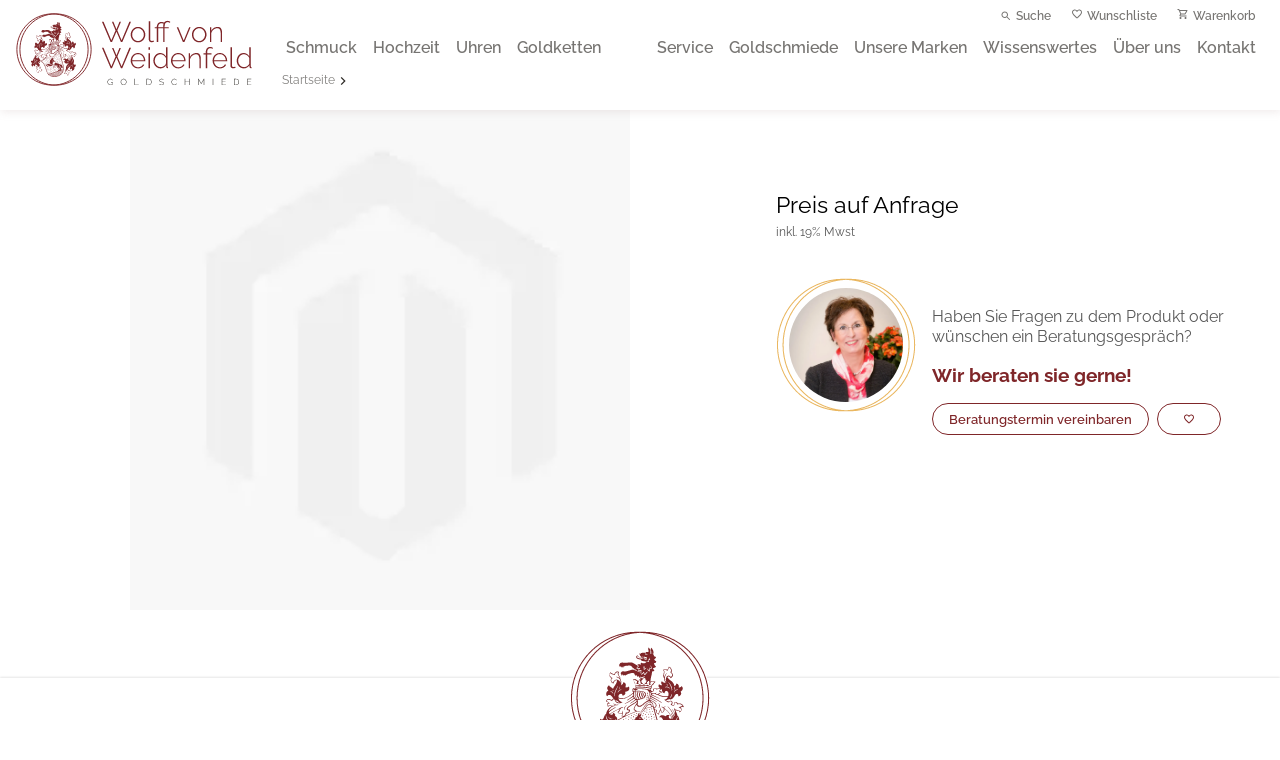

--- FILE ---
content_type: text/html; charset=utf-8
request_url: https://www.juwelier-weidenfeld.de/products/ceramic/32339-782
body_size: 144516
content:
<!DOCTYPE html><html><head><meta charSet="utf-8"/><meta name="viewport" content="width=device-width"/><title>Juwelier Weidenfeld</title><meta name="description"/><meta name="keys"/><link href="/fonts.css" rel="stylesheet"/><link rel="apple-touch-icon" sizes="180x180" href="/apple-touch-icon.png"/><link rel="icon" type="image/png" sizes="32x32" href="/favicon-32x32.png"/><link rel="icon" type="image/png" sizes="16x16" href="/favicon-16x16.png"/><link rel="manifest" href="/site.webmanifest"/><link rel="mask-icon" href="/safari-pinned-tab.svg" color="#7f2629"/><meta name="msapplication-TileColor" content="#7f2629"/><meta name="theme-color" content="#ffffff"/><meta name="next-head-count" content="13"/><link rel="preload" href="/_next/static/css/449fec0eb3fa66eb.css" as="style"/><link rel="stylesheet" href="/_next/static/css/449fec0eb3fa66eb.css" data-n-g=""/><noscript data-n-css=""></noscript><script defer="" nomodule="" src="/_next/static/chunks/polyfills-c67a75d1b6f99dc8.js"></script><script defer="" src="/_next/static/chunks/659.ef7a0ab10bcfde61.js"></script><script src="/_next/static/chunks/webpack-06004112bcc4355d.js" defer=""></script><script src="/_next/static/chunks/framework-bb5c596eafb42b22.js" defer=""></script><script src="/_next/static/chunks/main-47c47871d34ddd54.js" defer=""></script><script src="/_next/static/chunks/pages/_app-1e5159143d8a08b2.js" defer=""></script><script src="/_next/static/chunks/ebaf4c27-baf164b3f9adba55.js" defer=""></script><script src="/_next/static/chunks/744-18a9f70c5198c3e6.js" defer=""></script><script src="/_next/static/chunks/924-42bd4faa634d0ace.js" defer=""></script><script src="/_next/static/chunks/352-74527740ddb6b45c.js" defer=""></script><script src="/_next/static/chunks/222-673f2315991201b7.js" defer=""></script><script src="/_next/static/chunks/228-63be86d2adad222e.js" defer=""></script><script src="/_next/static/chunks/355-6646a2dbfe1e9cf3.js" defer=""></script><script src="/_next/static/chunks/pages/products/%5B...id%5D-fea8ecd6340aacc6.js" defer=""></script><script src="/_next/static/4bfxzwU74HU_bIFL-gtIG/_buildManifest.js" defer=""></script><script src="/_next/static/4bfxzwU74HU_bIFL-gtIG/_ssgManifest.js" defer=""></script></head><body><div id="__next" data-reactroot=""><main class="main__content main__content--noImage"><header class="section__header"></header><div class="headroom-wrapper"><div style="position:relative;top:0;left:0;right:0;z-index:1;-webkit-transform:translate3D(0, 0, 0);-ms-transform:translate3D(0, 0, 0);transform:translate3D(0, 0, 0)" class="headroom headroom--unfixed"><nav class="main__nav "><div class="main__nav__grid"><div class="main__logo"><a target="_self" href="/"><svg viewBox="0 0 274 84" aria-label="Juwelier Weidenfeld"><g fill="none" fill-rule="evenodd"><path class="logo-w-bordeaux" fill-rule="nonzero" d="M110.491,33.4458 L115.672,21.4008 L120.82,33.4458 L122.371,33.4458 L132.403,10.0158 L130.555,10.0158 L121.579,31.4658 L116.662,20.0478 L120.787,10.1808 L119.137,10.1808 L115.639,18.6948 L112.141,10.1808 L110.491,10.1808 L114.616,20.0478 L109.765,31.4658 L100.756,10.0158 L98.941,10.0158 L108.94,33.4458 L110.491,33.4458 Z M140.450176,33.7758 C141.638176,33.7758 142.743676,33.5448 143.766676,33.0828 C144.789676,32.6208 145.680676,31.9773 146.439676,31.1523 C147.198676,30.3273 147.787176,29.3758 148.205176,28.2978 C148.623176,27.2198 148.832176,26.0868 148.832176,24.8988 C148.832176,23.6888 148.623176,22.5503 148.205176,21.4833 C147.787176,20.4163 147.193176,19.4703 146.423176,18.6453 C145.653176,17.8203 144.762176,17.1713 143.750176,16.6983 C142.738176,16.2253 141.638176,15.9888 140.450176,15.9888 C139.262176,15.9888 138.156676,16.2253 137.133676,16.6983 C136.110676,17.1713 135.219676,17.8203 134.460676,18.6453 C133.701676,19.4703 133.113176,20.4163 132.695176,21.4833 C132.277176,22.5503 132.068176,23.6888 132.068176,24.8988 C132.068176,26.0868 132.277176,27.2198 132.695176,28.2978 C133.113176,29.3758 133.696176,30.3273 134.444176,31.1523 C135.192176,31.9773 136.077676,32.6208 137.100676,33.0828 C138.123676,33.5448 139.240176,33.7758 140.450176,33.7758 Z M140.417176,32.2908 C139.185176,32.2908 138.063176,31.9608 137.051176,31.3008 C136.039176,30.6408 135.230676,29.7553 134.625676,28.6443 C134.020676,27.5333 133.718176,26.3068 133.718176,24.9648 C133.718176,23.5788 134.026176,22.3248 134.642176,21.2028 C135.258176,20.0808 136.072176,19.1788 137.084176,18.4968 C138.096176,17.8148 139.218176,17.4738 140.450176,17.4738 C141.660176,17.4738 142.776676,17.8093 143.799676,18.4803 C144.822676,19.1513 145.636676,20.0478 146.241676,21.1698 C146.846676,22.2918 147.149176,23.5238 147.149176,24.8658 C147.149176,26.2078 146.846676,27.4453 146.241676,28.5783 C145.636676,29.7113 144.822676,30.6133 143.799676,31.2843 C142.776676,31.9553 141.649176,32.2908 140.417176,32.2908 Z M155.984476,33.6438 C156.380476,33.6438 156.853476,33.5888 157.403476,33.4788 C157.953476,33.3688 158.415476,33.2478 158.789476,33.1158 L158.789476,33.1158 L158.459476,31.7628 C158.173476,31.8728 157.843476,31.9608 157.469476,32.0268 C157.095476,32.0928 156.732476,32.1258 156.380476,32.1258 C155.852476,32.1258 155.423476,31.9773 155.093476,31.6803 C154.763476,31.3833 154.598476,30.8388 154.598476,30.0468 L154.598476,30.0468 L154.598476,9.3558 L152.915476,9.3558 L152.915476,30.5418 C152.915476,31.4878 153.195976,32.2413 153.756976,32.8023 C154.317976,33.3633 155.060476,33.6438 155.984476,33.6438 Z M163.745427,33.4458 L163.745427,17.6388 L167.012,17.6388 L169.421427,17.6388 L169.421427,33.4458 L171.071427,33.4458 L171.071427,17.6388 L175.955427,17.6388 L175.955427,16.2858 L171.071427,16.2858 L171.071427,15.6918 C171.071427,13.9978 171.373927,12.7053 171.978927,11.8143 C172.583927,10.9233 173.436427,10.4778 174.536427,10.4778 C175.020427,10.4778 175.493427,10.5493 175.955427,10.6923 C176.417427,10.8353 176.791427,11.0388 177.077427,11.3028 L177.077427,11.3028 L177.704427,10.1148 C177.308427,9.7848 176.802427,9.5208 176.186427,9.3228 C175.570427,9.1248 174.932427,9.0258 174.272427,9.0258 C173.260427,9.0258 172.391427,9.2898 171.665427,9.8178 C171.269427,10.1058 170.924154,10.4658 170.629609,10.8978 L170.507,11.0868 L170.349131,11.0031061 C170.122172,10.8913102 169.876019,10.7896163 169.610672,10.6980245 L169.338927,10.6098 C168.689927,10.4118 168.002427,10.3128 167.276427,10.3128 C166.110427,10.3128 165.142427,10.5933 164.372427,11.1543 C163.602427,11.7153 163.030427,12.4303 162.656427,13.2993 C162.282427,14.1683 162.095427,15.0758 162.095427,16.0218 L162.095427,16.0218 L162.095427,16.2858 L159.686427,16.2858 L159.686427,17.6388 L162.095427,17.6388 L162.095427,33.4458 L163.745427,33.4458 Z M163.745427,16.2858 L163.745427,15.9888 C163.745427,15.5488 163.811427,15.0868 163.943427,14.6028 C164.075427,14.1188 164.284427,13.6623 164.570427,13.2333 C164.856427,12.8043 165.246927,12.4578 165.741927,12.1938 C166.236927,11.9298 166.825427,11.7978 167.507427,11.7978 C168.035427,11.7978 168.541427,11.8583 169.025427,11.9793 C169.348094,12.0599667 169.646316,12.1773 169.920094,12.3313 L169.925,12.3348 L169.889202,12.43701 C169.612002,13.27653 169.458002,14.23573 169.427202,15.31461 L169.421427,15.7248 L169.421427,16.2858 L167.012427,16.2858 L163.745427,16.2858 Z M193.897871,33.4458 L201.058871,16.2858 L199.408871,16.2858 L193.072871,31.6968 L186.769871,16.2858 L185.020871,16.2858 L192.181871,33.4458 L193.897871,33.4458 Z M210.938539,33.7758 C212.126539,33.7758 213.232039,33.5448 214.255039,33.0828 C215.278039,32.6208 216.169039,31.9773 216.928039,31.1523 C217.687039,30.3273 218.275539,29.3758 218.693539,28.2978 C219.111539,27.2198 219.320539,26.0868 219.320539,24.8988 C219.320539,23.6888 219.111539,22.5503 218.693539,21.4833 C218.275539,20.4163 217.681539,19.4703 216.911539,18.6453 C216.141539,17.8203 215.250539,17.1713 214.238539,16.6983 C213.226539,16.2253 212.126539,15.9888 210.938539,15.9888 C209.750539,15.9888 208.645039,16.2253 207.622039,16.6983 C206.599039,17.1713 205.708039,17.8203 204.949039,18.6453 C204.190039,19.4703 203.601539,20.4163 203.183539,21.4833 C202.765539,22.5503 202.556539,23.6888 202.556539,24.8988 C202.556539,26.0868 202.765539,27.2198 203.183539,28.2978 C203.601539,29.3758 204.184539,30.3273 204.932539,31.1523 C205.680539,31.9773 206.566039,32.6208 207.589039,33.0828 C208.612039,33.5448 209.728539,33.7758 210.938539,33.7758 Z M210.905539,32.2908 C209.673539,32.2908 208.551539,31.9608 207.539539,31.3008 C206.527539,30.6408 205.719039,29.7553 205.114039,28.6443 C204.509039,27.5333 204.206539,26.3068 204.206539,24.9648 C204.206539,23.5788 204.514539,22.3248 205.130539,21.2028 C205.746539,20.0808 206.560539,19.1788 207.572539,18.4968 C208.584539,17.8148 209.706539,17.4738 210.938539,17.4738 C212.148539,17.4738 213.265039,17.8093 214.288039,18.4803 C215.311039,19.1513 216.125039,20.0478 216.730039,21.1698 C217.335039,22.2918 217.637539,23.5238 217.637539,24.8658 C217.637539,26.2078 217.335039,27.4453 216.730039,28.5783 C216.125039,29.7113 215.311039,30.6133 214.288039,31.2843 C213.265039,31.9553 212.137539,32.2908 210.905539,32.2908 Z M224.921838,33.4458 L224.921838,22.8198 C225.229838,21.8078 225.730338,20.9003 226.423338,20.0973 C227.116338,19.2943 227.930338,18.6618 228.865338,18.1998 C229.800338,17.7378 230.751838,17.5068 231.719838,17.5068 C233.083838,17.5068 234.079338,18.0183 234.706338,19.0413 C235.333338,20.0643 235.646838,21.6758 235.646838,23.8758 L235.646838,23.8758 L235.646838,33.4458 L237.296838,33.4458 L237.296838,23.5788 C237.296838,22.3688 237.208838,21.2908 237.032838,20.3448 C236.856838,19.3988 236.565338,18.6068 236.158338,17.9688 C235.751338,17.3308 235.223338,16.8413 234.574338,16.5003 C233.925338,16.1593 233.127838,15.9888 232.181838,15.9888 C231.169838,15.9888 230.190838,16.1758 229.244838,16.5498 C228.298838,16.9238 227.440838,17.4353 226.670838,18.0843 C225.900838,18.7333 225.284838,19.4978 224.822838,20.3778 L224.822838,20.3778 L224.822838,16.2858 L223.271838,16.2858 L223.271838,33.4458 L224.921838,33.4458 Z M110.491,63.4458 L115.672,51.4008 L120.82,63.4458 L122.371,63.4458 L132.403,40.0158 L130.555,40.0158 L121.579,61.4658 L116.662,50.0478 L120.787,40.1808 L119.137,40.1808 L115.639,48.6948 L112.141,40.1808 L110.491,40.1808 L114.616,50.0478 L109.765,61.4658 L100.756,40.0158 L98.941,40.0158 L108.94,63.4458 L110.491,63.4458 Z M140.549176,63.7758 C141.605176,63.7758 142.611676,63.5943 143.568676,63.2313 C144.525676,62.8683 145.361676,62.3678 146.076676,61.7298 C146.791676,61.0918 147.314176,60.3658 147.644176,59.5518 L147.644176,59.5518 L146.192176,59.1558 C145.774176,60.1238 145.037176,60.9158 143.981176,61.5318 C142.925176,62.1478 141.803176,62.4558 140.615176,62.4558 C139.427176,62.4558 138.332676,62.1533 137.331676,61.5483 C136.330676,60.9433 135.511176,60.1128 134.873176,59.0568 C134.235176,58.0008 133.872176,56.8238 133.784176,55.5258 L133.784176,55.5258 L148.832176,55.5258 C148.854176,55.4378 148.865176,55.3278 148.865176,55.1958 L148.865176,55.1958 L148.865176,54.7998 C148.865176,53.2158 148.496676,51.7583 147.759676,50.4273 C147.022676,49.0963 146.027176,48.0238 144.773176,47.2098 C143.519176,46.3958 142.078176,45.9888 140.450176,45.9888 C138.866176,45.9888 137.436176,46.3903 136.160176,47.1933 C134.884176,47.9963 133.883176,49.0578 133.157176,50.3778 C132.431176,51.6978 132.068176,53.1718 132.068176,54.7998 C132.068176,56.0098 132.282676,57.1593 132.711676,58.2483 C133.140676,59.3373 133.734676,60.2943 134.493676,61.1193 C135.252676,61.9443 136.149176,62.5933 137.183176,63.0663 C138.217176,63.5393 139.339176,63.7758 140.549176,63.7758 Z M147.281176,54.2388 L133.718176,54.2388 C133.806176,52.8968 134.158176,51.7088 134.774176,50.6748 C135.390176,49.6408 136.193176,48.8268 137.183176,48.2328 C138.173176,47.6388 139.273176,47.3418 140.483176,47.3418 C141.693176,47.3418 142.798676,47.6388 143.799676,48.2328 C144.800676,48.8268 145.609176,49.6408 146.225176,50.6748 C146.841176,51.7088 147.193176,52.8968 147.281176,54.2388 L147.281176,54.2388 Z M154.132599,42.3918 L154.132599,39.3558 L152.482599,39.3558 L152.482599,42.3918 L154.132599,42.3918 Z M154.132599,63.4458 L154.132599,46.2858 L152.482599,46.2858 L152.482599,63.4458 L154.132599,63.4458 Z M166.360181,63.7758 C167.614181,63.7758 168.835181,63.4348 170.023181,62.7528 C171.211181,62.0708 172.157181,61.1578 172.861181,60.0138 L172.861181,60.0138 L172.861181,61.9278 C172.861181,62.2798 172.993181,62.6098 173.257181,62.9178 C173.521181,63.2258 173.851181,63.4128 174.247181,63.4788 C174.423181,63.5008 174.687181,63.4898 175.039181,63.4458 L175.039181,63.4458 L175.039181,62.0928 C174.819181,62.0708 174.648681,61.9938 174.527681,61.8618 C174.406681,61.7298 174.346181,61.5318 174.346181,61.2678 L174.346181,61.2678 L174.346181,39.3558 L172.696181,39.3558 L172.696181,50.0148 C172.036181,48.9148 171.128681,47.9688 169.973681,47.1768 C168.818681,46.3848 167.493181,45.9888 165.997181,45.9888 C164.479181,45.9888 163.126181,46.4013 161.938181,47.2263 C160.750181,48.0513 159.815181,49.1348 159.133181,50.4768 C158.451181,51.8188 158.110181,53.2928 158.110181,54.8988 C158.110181,56.0428 158.313681,57.1428 158.720681,58.1988 C159.127681,59.2548 159.699681,60.2008 160.436681,61.0368 C161.173681,61.8728 162.048181,62.5383 163.060181,63.0333 C164.072181,63.5283 165.172181,63.7758 166.360181,63.7758 Z M166.657181,62.2908 C165.689181,62.2908 164.792681,62.0983 163.967681,61.7133 C163.142681,61.3283 162.416681,60.7893 161.789681,60.0963 C161.162681,59.4033 160.673181,58.6113 160.321181,57.7203 C159.969181,56.8293 159.793181,55.8998 159.793181,54.9318 C159.793181,53.9858 159.947181,53.0673 160.255181,52.1763 C160.563181,51.2853 161.008681,50.4878 161.591681,49.7838 C162.174681,49.0798 162.867681,48.5188 163.670681,48.1008 C164.473681,47.6828 165.370181,47.4738 166.360181,47.4738 C167.196181,47.4738 168.043181,47.6773 168.901181,48.0843 C169.759181,48.4913 170.529181,49.0413 171.211181,49.7343 C171.893181,50.4273 172.388181,51.1918 172.696181,52.0278 L172.696181,52.0278 L172.696181,57.6708 C172.630181,58.2868 172.393681,58.8753 171.986681,59.4363 C171.579681,59.9973 171.073681,60.4923 170.468681,60.9213 C169.863681,61.3503 169.225681,61.6858 168.554681,61.9278 C167.883681,62.1698 167.251181,62.2908 166.657181,62.2908 Z M186.887218,63.7758 C187.943218,63.7758 188.949718,63.5943 189.906718,63.2313 C190.863718,62.8683 191.699718,62.3678 192.414718,61.7298 C193.129718,61.0918 193.652218,60.3658 193.982218,59.5518 L193.982218,59.5518 L192.530218,59.1558 C192.112218,60.1238 191.375218,60.9158 190.319218,61.5318 C189.263218,62.1478 188.141218,62.4558 186.953218,62.4558 C185.765218,62.4558 184.670718,62.1533 183.669718,61.5483 C182.668718,60.9433 181.849218,60.1128 181.211218,59.0568 C180.573218,58.0008 180.210218,56.8238 180.122218,55.5258 L180.122218,55.5258 L195.170218,55.5258 C195.192218,55.4378 195.203218,55.3278 195.203218,55.1958 L195.203218,55.1958 L195.203218,54.7998 C195.203218,53.2158 194.834718,51.7583 194.097718,50.4273 C193.360718,49.0963 192.365218,48.0238 191.111218,47.2098 C189.857218,46.3958 188.416218,45.9888 186.788218,45.9888 C185.204218,45.9888 183.774218,46.3903 182.498218,47.1933 C181.222218,47.9963 180.221218,49.0578 179.495218,50.3778 C178.769218,51.6978 178.406218,53.1718 178.406218,54.7998 C178.406218,56.0098 178.620718,57.1593 179.049718,58.2483 C179.478718,59.3373 180.072718,60.2943 180.831718,61.1193 C181.590718,61.9443 182.487218,62.5933 183.521218,63.0663 C184.555218,63.5393 185.677218,63.7758 186.887218,63.7758 Z M193.619218,54.2388 L180.056218,54.2388 C180.144218,52.8968 180.496218,51.7088 181.112218,50.6748 C181.728218,49.6408 182.531218,48.8268 183.521218,48.2328 C184.511218,47.6388 185.611218,47.3418 186.821218,47.3418 C188.031218,47.3418 189.136718,47.6388 190.137718,48.2328 C191.138718,48.8268 191.947218,49.6408 192.563218,50.6748 C193.179218,51.7088 193.531218,52.8968 193.619218,54.2388 L193.619218,54.2388 Z M200.470641,63.4458 L200.470641,52.8198 C200.778641,51.8078 201.279141,50.9003 201.972141,50.0973 C202.665141,49.2943 203.479141,48.6618 204.414141,48.1998 C205.349141,47.7378 206.300641,47.5068 207.268641,47.5068 C208.632641,47.5068 209.628141,48.0183 210.255141,49.0413 C210.882141,50.0643 211.195641,51.6758 211.195641,53.8758 L211.195641,53.8758 L211.195641,63.4458 L212.845641,63.4458 L212.845641,53.5788 C212.845641,52.3688 212.757641,51.2908 212.581641,50.3448 C212.405641,49.3988 212.114141,48.6068 211.707141,47.9688 C211.300141,47.3308 210.772141,46.8413 210.123141,46.5003 C209.474141,46.1593 208.676641,45.9888 207.730641,45.9888 C206.718641,45.9888 205.739641,46.1758 204.793641,46.5498 C203.847641,46.9238 202.989641,47.4353 202.219641,48.0843 C201.449641,48.7333 200.833641,49.4978 200.371641,50.3778 L200.371641,50.3778 L200.371641,46.2858 L198.820641,46.2858 L198.820641,63.4458 L200.470641,63.4458 Z M220.073678,63.4458 L220.073678,47.6388 L224.957678,47.6388 L224.957678,46.2858 L220.073678,46.2858 L220.073678,45.6918 C220.073678,43.9978 220.376178,42.7053 220.981178,41.8143 C221.586178,40.9233 222.449678,40.4778 223.571678,40.4778 C224.055678,40.4778 224.528678,40.5493 224.990678,40.6923 C225.452678,40.8353 225.826678,41.0388 226.112678,41.3028 L226.112678,41.3028 L226.706678,40.1148 C226.310678,39.7848 225.804678,39.5208 225.188678,39.3228 C224.572678,39.1248 223.934678,39.0258 223.274678,39.0258 C222.284678,39.0258 221.426678,39.2898 220.700678,39.8178 C219.974678,40.3458 219.413678,41.1158 219.017678,42.1278 C218.621678,43.1398 218.423678,44.3388 218.423678,45.7248 L218.423678,45.7248 L218.423678,46.2858 L216.014678,46.2858 L216.014678,47.6388 L218.423678,47.6388 L218.423678,63.4458 L220.073678,63.4458 Z M234.805384,63.7758 C235.861384,63.7758 236.867884,63.5943 237.824884,63.2313 C238.781884,62.8683 239.617884,62.3678 240.332884,61.7298 C241.047884,61.0918 241.570384,60.3658 241.900384,59.5518 L241.900384,59.5518 L240.448384,59.1558 C240.030384,60.1238 239.293384,60.9158 238.237384,61.5318 C237.181384,62.1478 236.059384,62.4558 234.871384,62.4558 C233.683384,62.4558 232.588884,62.1533 231.587884,61.5483 C230.586884,60.9433 229.767384,60.1128 229.129384,59.0568 C228.491384,58.0008 228.128384,56.8238 228.040384,55.5258 L228.040384,55.5258 L243.088384,55.5258 C243.110384,55.4378 243.121384,55.3278 243.121384,55.1958 L243.121384,55.1958 L243.121384,54.7998 C243.121384,53.2158 242.752884,51.7583 242.015884,50.4273 C241.278884,49.0963 240.283384,48.0238 239.029384,47.2098 C237.775384,46.3958 236.334384,45.9888 234.706384,45.9888 C233.122384,45.9888 231.692384,46.3903 230.416384,47.1933 C229.140384,47.9963 228.139384,49.0578 227.413384,50.3778 C226.687384,51.6978 226.324384,53.1718 226.324384,54.7998 C226.324384,56.0098 226.538884,57.1593 226.967884,58.2483 C227.396884,59.3373 227.990884,60.2943 228.749884,61.1193 C229.508884,61.9443 230.405384,62.5933 231.439384,63.0663 C232.473384,63.5393 233.595384,63.7758 234.805384,63.7758 Z M241.537384,54.2388 L227.974384,54.2388 C228.062384,52.8968 228.414384,51.7088 229.030384,50.6748 C229.646384,49.6408 230.449384,48.8268 231.439384,48.2328 C232.429384,47.6388 233.529384,47.3418 234.739384,47.3418 C235.949384,47.3418 237.054884,47.6388 238.055884,48.2328 C239.056884,48.8268 239.865384,49.6408 240.481384,50.6748 C241.097384,51.7088 241.449384,52.8968 241.537384,54.2388 L241.537384,54.2388 Z M249.939806,63.6438 C250.335806,63.6438 250.808806,63.5888 251.358806,63.4788 C251.908806,63.3688 252.370806,63.2478 252.744806,63.1158 L252.744806,63.1158 L252.414806,61.7628 C252.128806,61.8728 251.798806,61.9608 251.424806,62.0268 C251.050806,62.0928 250.687806,62.1258 250.335806,62.1258 C249.807806,62.1258 249.378806,61.9773 249.048806,61.6803 C248.718806,61.3833 248.553806,60.8388 248.553806,60.0468 L248.553806,60.0468 L248.553806,39.3558 L246.870806,39.3558 L246.870806,60.5418 C246.870806,61.4878 247.151306,62.2413 247.712306,62.8023 C248.273306,63.3633 249.015806,63.6438 249.939806,63.6438 Z M262.353757,63.7758 C263.607757,63.7758 264.828757,63.4348 266.016757,62.7528 C267.204757,62.0708 268.150757,61.1578 268.854757,60.0138 L268.854757,60.0138 L268.854757,61.9278 C268.854757,62.2798 268.986757,62.6098 269.250757,62.9178 C269.514757,63.2258 269.844757,63.4128 270.240757,63.4788 C270.416757,63.5008 270.680757,63.4898 271.032757,63.4458 L271.032757,63.4458 L271.032757,62.0928 C270.812757,62.0708 270.642257,61.9938 270.521257,61.8618 C270.400257,61.7298 270.339757,61.5318 270.339757,61.2678 L270.339757,61.2678 L270.339757,39.3558 L268.689757,39.3558 L268.689757,50.0148 C268.029757,48.9148 267.122257,47.9688 265.967257,47.1768 C264.812257,46.3848 263.486757,45.9888 261.990757,45.9888 C260.472757,45.9888 259.119757,46.4013 257.931757,47.2263 C256.743757,48.0513 255.808757,49.1348 255.126757,50.4768 C254.444757,51.8188 254.103757,53.2928 254.103757,54.8988 C254.103757,56.0428 254.307257,57.1428 254.714257,58.1988 C255.121257,59.2548 255.693257,60.2008 256.430257,61.0368 C257.167257,61.8728 258.041757,62.5383 259.053757,63.0333 C260.065757,63.5283 261.165757,63.7758 262.353757,63.7758 Z M262.650757,62.2908 C261.682757,62.2908 260.786257,62.0983 259.961257,61.7133 C259.136257,61.3283 258.410257,60.7893 257.783257,60.0963 C257.156257,59.4033 256.666757,58.6113 256.314757,57.7203 C255.962757,56.8293 255.786757,55.8998 255.786757,54.9318 C255.786757,53.9858 255.940757,53.0673 256.248757,52.1763 C256.556757,51.2853 257.002257,50.4878 257.585257,49.7838 C258.168257,49.0798 258.861257,48.5188 259.664257,48.1008 C260.467257,47.6828 261.363757,47.4738 262.353757,47.4738 C263.189757,47.4738 264.036757,47.6773 264.894757,48.0843 C265.752757,48.4913 266.522757,49.0413 267.204757,49.7343 C267.886757,50.4273 268.381757,51.1918 268.689757,52.0278 L268.689757,52.0278 L268.689757,57.6708 C268.623757,58.2868 268.387257,58.8753 267.980257,59.4363 C267.573257,59.9973 267.067257,60.4923 266.462257,60.9213 C265.857257,61.3503 265.219257,61.6858 264.548257,61.9278 C263.877257,62.1698 263.244757,62.2908 262.650757,62.2908 Z"></path><path class="logo-w-dark" d="M108.6137,75.7337 C109.3207,75.7337 109.8907,75.8787 110.3287,76.1687 C110.7637,76.4587 111.0957,76.8307 111.3227,77.2837 L110.9027,77.5337 C110.6627,77.0677 110.3437,76.7287 109.9477,76.5187 C109.5507,76.3087 109.1037,76.2037 108.6037,76.2037 C108.1837,76.2037 107.8027,76.2917 107.4627,76.4687 C107.1237,76.6457 106.8327,76.8827 106.5937,77.1787 C106.3537,77.4757 106.1697,77.8107 106.0427,78.1837 C105.9167,78.5567 105.8537,78.9407 105.8537,79.3337 C105.8537,79.7537 105.9257,80.1507 106.0727,80.5237 C106.2187,80.8977 106.4217,81.2307 106.6837,81.5237 C106.9437,81.8177 107.2467,82.0477 107.5937,82.2137 C107.9397,82.3807 108.3087,82.4637 108.7037,82.4637 C109.1627,82.4637 109.5957,82.3517 110.0017,82.1287 C110.352271,81.9375571 110.687414,81.6516388 111.010907,81.2715746 L111.0617,81.2077 L111.0627,79.8437 L109.4537,79.8437 L109.4537,79.4337 L111.5017,79.4337 L111.5017,82.8837 L111.0627,82.8837 L111.0617,81.7697 L111.018655,81.8214041 C110.346909,82.5629347 109.564057,82.9337 108.6717,82.9337 C108.1937,82.9337 107.7497,82.8307 107.3437,82.6237 C106.9357,82.4167 106.5827,82.1417 106.2837,81.7987 C105.9827,81.4557 105.7517,81.0687 105.5877,80.6387 C105.4237,80.2087 105.3437,79.7707 105.3437,79.3237 C105.3437,78.8577 105.4217,78.4087 105.5827,77.9787 C105.7427,77.5487 105.9687,77.1657 106.2637,76.8287 C106.5567,76.4917 106.9027,76.2257 107.3027,76.0287 C107.7037,75.8317 108.1387,75.7337 108.6137,75.7337 Z M123.8416,75.734 C124.3416,75.734 124.7946,75.837 125.1976,76.044 C125.6016,76.251 125.9496,76.527 126.2426,76.874 C126.5356,77.221 126.7636,77.607 126.9216,78.034 C127.0826,78.46 127.1626,78.894 127.1626,79.334 C127.1626,79.814 127.0806,80.269 126.9126,80.699 C126.7466,81.129 126.5116,81.512 126.2076,81.849 C125.9046,82.186 125.5506,82.451 125.1486,82.644 C124.7446,82.837 124.3066,82.934 123.8326,82.934 C123.3396,82.934 122.8886,82.832 122.4826,82.629 C122.0766,82.425 121.7266,82.154 121.4336,81.814 C121.1386,81.474 120.9126,81.089 120.7526,80.659 C120.5916,80.229 120.5136,79.787 120.5136,79.334 C120.5136,78.86 120.5956,78.409 120.7636,77.979 C120.9296,77.549 121.1646,77.166 121.4666,76.829 C121.7716,76.492 122.1256,76.226 122.5276,76.029 C122.9316,75.832 123.3696,75.734 123.8416,75.734 Z M167.6527,75.7339 C167.9587,75.7339 168.2447,75.7639 168.5077,75.8239 C168.7717,75.8839 169.0137,75.9759 169.2387,76.0989 C169.4607,76.2219 169.6697,76.3779 169.8637,76.5639 L169.6017,76.9639 C169.4887,76.8379 169.3637,76.7259 169.2227,76.6289 C169.0817,76.5319 168.9317,76.4519 168.7737,76.3889 C168.6137,76.3259 168.4397,76.2769 168.2517,76.2439 C168.0667,76.2109 167.8657,76.1939 167.6527,76.1939 C166.9587,76.1939 166.4537,76.3249 166.1367,76.5889 C165.8207,76.8509 165.6627,77.2059 165.6627,77.6509 C165.6627,77.9509 165.7347,78.1899 165.8767,78.3659 C166.0217,78.5419 166.2467,78.6839 166.5527,78.7899 C166.8597,78.8969 167.2557,78.9999 167.7427,79.0999 C168.2557,79.2059 168.6997,79.3309 169.0727,79.4739 C169.4457,79.6169 169.7347,79.8119 169.9377,80.0579 C170.1407,80.3039 170.2427,80.6369 170.2427,81.0569 C170.2427,81.3699 170.1817,81.6439 170.0627,81.8809 C169.9437,82.1169 169.7697,82.3119 169.5427,82.4639 C169.3167,82.6179 169.0467,82.7339 168.7387,82.8139 C168.4277,82.8939 168.0817,82.9339 167.7037,82.9339 C167.3357,82.9339 166.9867,82.8939 166.6527,82.8139 C166.3187,82.7339 166.0057,82.6169 165.7127,82.4639 C165.4197,82.3109 165.1467,82.1139 164.8927,81.8739 L165.1627,81.4639 C165.3087,81.6239 165.4747,81.7659 165.6587,81.8889 C165.8397,82.0119 166.0407,82.1169 166.2577,82.2039 C166.4747,82.2909 166.7057,82.3589 166.9537,82.4089 C167.1997,82.4589 167.4557,82.4839 167.7227,82.4839 C168.3417,82.4839 168.8287,82.3689 169.1777,82.1399 C169.5277,81.9099 169.7037,81.5689 169.7037,81.1159 C169.7037,80.8039 169.6227,80.5499 169.4627,80.3579 C169.3027,80.1639 169.0567,80.0059 168.7227,79.8829 C168.3887,79.7599 167.9727,79.6449 167.4727,79.5389 C166.9727,79.4319 166.5467,79.3119 166.1977,79.1789 C165.8477,79.0459 165.5837,78.8659 165.4087,78.6399 C165.2307,78.4139 165.1427,78.1079 165.1427,77.7209 C165.1427,77.2949 165.2477,76.9339 165.4567,76.6379 C165.6677,76.3409 165.9627,76.1169 166.3417,75.9639 C166.7227,75.8109 167.1587,75.7339 167.6527,75.7339 Z M182.3923,75.7339 C183.0253,75.7339 183.5663,75.8789 184.0123,76.1689 C184.4593,76.4589 184.7933,76.8309 185.0123,77.2839 L184.5923,77.5239 C184.4263,77.1969 184.2203,76.9369 183.9763,76.7439 C183.7343,76.5499 183.4723,76.4119 183.1913,76.3289 C182.9123,76.2459 182.6333,76.2039 182.3513,76.2039 C181.9063,76.2039 181.5083,76.2939 181.1583,76.4739 C180.8063,76.6539 180.5123,76.8939 180.2713,77.1939 C180.0333,77.4939 179.8493,77.8269 179.7263,78.1939 C179.6033,78.5609 179.5433,78.9309 179.5433,79.3039 C179.5433,79.7239 179.6153,80.1219 179.7623,80.4989 C179.9083,80.8759 180.1113,81.2109 180.3673,81.5039 C180.6233,81.7969 180.9243,82.0299 181.2673,82.2039 C181.6113,82.3779 181.9823,82.4639 182.3833,82.4639 C182.6683,82.4639 182.9613,82.4159 183.2583,82.3189 C183.5543,82.2219 183.8323,82.0719 184.0923,81.8689 C184.3513,81.6659 184.5623,81.3999 184.7223,81.0739 L185.1623,81.2839 C185.0103,81.6369 184.7793,81.9369 184.4723,82.1839 C184.1663,82.4309 183.8263,82.6169 183.4533,82.7439 C183.0783,82.8709 182.7093,82.9339 182.3423,82.9339 C181.8613,82.9339 181.4183,82.8289 181.0123,82.6189 C180.6053,82.4089 180.2543,82.1289 179.9573,81.7789 C179.6603,81.4289 179.4313,81.0359 179.2713,80.5989 C179.1113,80.1619 179.0333,79.7209 179.0333,79.2739 C179.0333,78.8469 179.1073,78.4249 179.2583,78.0089 C179.4083,77.5919 179.6253,77.2119 179.9123,76.8689 C180.1993,76.5249 180.5513,76.2509 180.9673,76.0439 C181.3853,75.8369 181.8593,75.7339 182.3923,75.7339 Z M137.0433,75.7838 L137.0433,82.4238 L141.2833,82.4238 L141.2833,82.8838 L136.5333,82.8838 L136.5333,75.7838 L137.0433,75.7838 Z M152.7036,75.7837 C153.4556,75.7837 154.0806,75.9427 154.5786,76.2587 C155.0746,76.5757 155.4476,77.0027 155.6976,77.5387 C155.9476,78.0757 156.0726,78.6707 156.0726,79.3237 C156.0726,80.0437 155.9356,80.6707 155.6626,81.2037 C155.3886,81.7377 155.0006,82.1507 154.4926,82.4437 C153.9866,82.7377 153.3886,82.8837 152.7036,82.8837 L150.3416,82.8837 L150.3416,75.7837 L152.7036,75.7837 Z M194.934,75.7837 L194.934,79.0237 L199.412,79.0237 L199.412,75.7837 L199.922,75.7837 L199.922,82.8837 L199.412,82.8837 L199.412,79.4837 L194.934,79.4837 L194.934,82.8837 L194.422,82.8837 L194.422,75.7837 L194.934,75.7837 Z M210.2833,75.7838 L213.2423,80.8638 L216.2033,75.7838 L216.7133,75.7838 L216.7133,82.8838 L216.2033,82.8838 L216.2033,76.7738 L213.4123,81.5538 L213.0723,81.5538 L210.2833,76.7738 L210.2833,82.8838 L209.7713,82.8838 L209.7713,75.7838 L210.2833,75.7838 Z M227.082,75.7838 L227.082,82.8838 L226.572,82.8838 L226.572,75.7838 L227.082,75.7838 Z M241.582,75.7838 L241.582,76.2438 L237.453,76.2438 L237.453,79.0338 L241.063,79.0338 L241.063,79.4738 L237.453,79.4738 L237.453,82.4238 L241.672,82.4238 L241.672,82.8838 L236.942,82.8838 L236.942,75.7838 L241.582,75.7838 Z M253.4223,75.7837 C254.1763,75.7837 254.8013,75.9427 255.2973,76.2587 C255.7933,76.5757 256.1683,77.0027 256.4183,77.5387 C256.6683,78.0757 256.7933,78.6707 256.7933,79.3237 C256.7933,80.0437 256.6563,80.6707 256.3833,81.2037 C256.1093,81.7377 255.7193,82.1507 255.2133,82.4437 C254.7053,82.7377 254.1093,82.8837 253.4223,82.8837 L251.0623,82.8837 L251.0623,75.7837 L253.4223,75.7837 Z M270.832,75.7838 L270.832,76.2438 L266.703,76.2438 L266.703,79.0338 L270.313,79.0338 L270.313,79.4738 L266.703,79.4738 L266.703,82.4238 L270.922,82.4238 L270.922,82.8838 L266.192,82.8838 L266.192,75.7838 L270.832,75.7838 Z M123.8416,76.204 C123.4166,76.204 123.0296,76.294 122.6836,76.474 C122.3356,76.654 122.0416,76.894 121.7966,77.194 C121.5546,77.494 121.3656,77.829 121.2286,78.199 C121.0916,78.569 121.0236,78.947 121.0236,79.334 C121.0236,79.741 121.0916,80.13 121.2326,80.504 C121.3736,80.877 121.5686,81.21 121.8186,81.504 C122.0686,81.797 122.3656,82.03 122.7076,82.204 C123.0506,82.377 123.4296,82.464 123.8416,82.464 C124.2636,82.464 124.6466,82.374 124.9926,82.194 C125.3396,82.014 125.6366,81.774 125.8826,81.474 C126.1286,81.174 126.3186,80.839 126.4476,80.469 C126.5786,80.099 126.6426,79.721 126.6426,79.334 C126.6426,78.927 126.5746,78.537 126.4376,78.164 C126.3006,77.791 126.1056,77.457 125.8536,77.164 C125.5996,76.871 125.3006,76.637 124.9576,76.464 C124.6156,76.291 124.2426,76.204 123.8416,76.204 Z M152.7036,76.2437 L150.8536,76.2437 L150.8536,82.4237 L152.7036,82.4237 C153.3226,82.4237 153.8456,82.2867 154.2736,82.0137 C154.6996,81.7407 155.0216,81.3687 155.2386,80.8987 C155.4556,80.4287 155.5626,79.9037 155.5626,79.3237 C155.5626,78.7307 155.4516,78.2007 155.2286,77.7337 C155.0036,77.2667 154.6816,76.9027 154.2576,76.6387 C153.8336,76.3757 153.3166,76.2437 152.7036,76.2437 Z M253.4223,76.2437 L251.5723,76.2437 L251.5723,82.4237 L253.4223,82.4237 C254.0433,82.4237 254.5663,82.2867 254.9923,82.0137 C255.4183,81.7407 255.7403,81.3687 255.9573,80.8987 C256.1743,80.4287 256.2833,79.9037 256.2833,79.3237 C256.2833,78.7307 256.1703,78.2007 255.9473,77.7337 C255.7243,77.2667 255.4003,76.9027 254.9763,76.6387 C254.5543,76.3757 254.0353,76.2437 253.4223,76.2437 Z"></path><g transform="translate(1 1)"><g class="logo-w-bordeaux--stroke" stroke-width="1.108"><path d="M44.4898616,0 C21.8814459,0 3.4893617,18.3918599 3.4893617,41 C3.4893617,63.6081401 21.8814459,82 44.4898616,82 C67.0972775,82 85.4893617,63.6081401 85.4893617,41 C85.4893617,18.3918599 67.0972775,0 44.4898616,0 Z"></path><path d="M41,0 C18.3928598,0 0,18.3918599 0,41 C0,63.6081401 18.3928598,82 41,82 C63.6071402,82 82,63.6081401 82,41 C82,18.3918599 63.6071402,0 41,0 Z"></path></g><path class="logo-w-bordeaux" fill-rule="nonzero" d="M56.8377417,46.0638097 C56.3331264,46.2773003 55.8285111,46.4196273 55.2878519,46.2417185 C55.1436761,46.2061367 54.9634563,46.1349732 54.7832366,46.0993914 C54.7471926,46.0993914 54.6751047,46.0993914 54.6390608,46.1349732 C54.6030168,46.1349732 54.6390608,46.2061367 54.6390608,46.2417185 C54.6751047,46.2773003 54.6751047,46.312882 54.7111487,46.3484638 C55.1076321,46.6686997 55.5041156,46.7754449 56.0087309,46.7042814 C56.4773022,46.6331179 56.8016978,46.3840455 57.1621373,46.0993914 C57.2342252,46.0638097 57.2702691,45.9926461 57.1981812,45.8859009 C57.1260933,45.9570644 56.9819175,45.9926461 56.8377417,46.0638097 Z M46.7093917,63.8902732 C46.8535675,63.8902732 46.9256554,63.7835279 46.9256554,63.6056191 C46.9256554,63.463292 46.8175235,63.3565467 46.7093917,63.3565467 C46.5652159,63.3565467 46.4210401,63.4988738 46.457084,63.6412008 C46.4210401,63.7835279 46.5652159,63.8902732 46.7093917,63.8902732 Z M31.0302733,54.283197 C31.2104931,54.283197 31.3186249,54.1764518 31.3186249,54.0341247 C31.3186249,53.8917976 31.2104931,53.7494706 31.0302733,53.7494706 C30.9221415,53.7494706 30.7779656,53.8917976 30.7779656,53.9985429 C30.7779656,54.1764518 30.8860975,54.283197 31.0302733,54.283197 Z M44.7990623,64.3528361 C44.7269744,64.3528361 44.6188426,64.3884179 44.5827986,64.4595814 C44.4746668,64.5307449 44.5467547,64.6374902 44.5827986,64.7442355 C44.6548865,64.9221443 44.6909305,64.9221443 44.8351063,64.9221443 C44.9792821,64.8865626 45.05137,64.815399 45.05137,64.673072 C45.05137,64.6374902 45.05137,64.5663267 45.015326,64.5307449 C44.9432381,64.4595814 44.8711502,64.3528361 44.7990623,64.3528361 Z M29.6606032,54.3899423 C29.5524713,54.3899423 29.4082955,54.5322694 29.4082955,54.6745964 C29.4082955,54.8525053 29.5164274,54.9592506 29.6606032,54.9592506 C29.804779,54.9592506 29.9489548,54.8169235 29.9489548,54.6745964 C29.9489548,54.5322694 29.804779,54.3899423 29.6606032,54.3899423 Z M44.8711502,62.8939838 C44.8711502,63.0363109 44.9792821,63.1786379 45.1234579,63.1786379 C45.3036776,63.1786379 45.4118095,63.0718926 45.3757655,62.9295656 C45.3397216,62.6804932 45.3036776,62.6093297 45.1595018,62.5737479 C45.015326,62.5737479 44.8711502,62.7516568 44.8711502,62.8939838 Z M46.1687324,65.5626161 C46.3129082,65.5626161 46.4210401,65.420289 46.4210401,65.277962 C46.4210401,65.1356349 46.2768643,65.0288896 46.1326885,65.0288896 C46.0245566,65.0288896 45.8443369,65.1712167 45.8803808,65.3135437 C45.8803808,65.4558708 46.0245566,65.5626161 46.1687324,65.5626161 Z M31.1023612,55.5641405 C30.9581854,55.5641405 30.8140096,55.6708858 30.8140096,55.8132129 C30.8140096,55.9555399 30.9581854,56.0622852 31.0663173,56.0622852 C31.2104931,56.0622852 31.282581,55.9911217 31.282581,55.8132129 C31.3186249,55.6708858 31.246537,55.5641405 31.1023612,55.5641405 Z M46.0245566,39.2321111 C46.0966445,39.1609476 46.1687324,39.0186205 46.1687324,38.9118752 C46.2047764,38.7695482 46.0606006,38.6628029 45.9164248,38.6628029 C45.7001611,38.6628029 45.5199413,38.9118752 45.5559853,39.1253658 C45.6280732,39.3388564 45.8443369,39.4456017 46.0245566,39.2321111 Z M45.5559853,41.8295798 C45.736205,41.8295798 45.8803808,41.6160892 45.8803808,41.4025987 C45.8803808,41.2602716 45.772249,41.1535263 45.6280732,41.1535263 C45.4118095,41.1535263 45.2676337,41.2958534 45.2676337,41.5449257 C45.2676337,41.6872528 45.4118095,41.8295798 45.5559853,41.8295798 Z M28.4351089,20.7651758 C28.4711528,20.9430846 28.5071968,21.1209935 28.7234605,21.2633205 C28.7595044,21.1209935 28.8315923,21.0498299 28.8676363,20.9075029 C29.047856,20.9786664 29.2280758,21.0498299 29.3001637,21.2633205 C29.3362076,21.334484 29.3722516,21.4056476 29.4443395,21.4768111 C29.5164274,21.5479746 29.5885153,21.6903017 29.6966471,21.6547199 C29.804779,21.6191381 29.804779,21.4768111 29.804779,21.3700658 C29.804779,21.192157 29.9129108,21.1209935 30.0931306,21.192157 C30.2012624,21.2277387 30.2733503,21.2989023 30.3814822,21.334484 C30.4175261,21.6191381 30.4535701,21.6903017 30.7419217,21.8682105 C30.7779656,21.797047 30.8140096,21.7258834 30.8140096,21.6547199 C30.8140096,21.2989023 31.0302733,21.0854117 31.3546689,21.0142482 C31.6430205,20.9430846 31.9313721,20.8719211 32.1836797,20.7295941 C32.3278555,20.6584305 32.4720313,20.6228488 32.6162071,20.6228488 C32.9045587,20.587267 33.2289543,20.587267 33.5533498,20.5516852 C34.0219212,20.5161035 34.4904925,20.5161035 34.9590639,20.5161035 C35.3555473,20.5161035 35.7520308,20.6228488 36.0043384,20.9786664 C36.0764263,21.0854117 36.1845582,21.1565752 36.29269,21.2633205 C36.4729098,21.4768111 36.6891735,21.6903017 36.7252175,22.0105375 C36.7252175,22.0817011 36.7612614,22.1172828 36.7973054,22.1884464 C36.9054372,22.3307734 37.085657,22.3307734 37.1577449,22.1884464 C37.1937888,22.1172828 37.2298328,22.0817011 37.2658767,21.9749558 C37.4100525,22.1528646 37.5181844,22.2596099 37.6263162,22.4019369 C37.7344481,22.5798458 37.8425799,22.7933363 37.9867557,22.9712452 C38.0588436,23.1135722 38.2390634,23.1135722 38.3111513,22.9712452 C38.3471952,22.9356634 38.3471952,22.8644999 38.3832392,22.7933363 C38.4553271,22.8289181 38.491371,22.8644999 38.527415,22.8644999 C38.7076347,23.0424087 38.8518105,23.1847357 39.0320303,23.3626446 C39.3203819,23.6472987 39.6087335,23.9319528 40.0773048,24.0031163 C40.0773048,23.3982263 40.4017004,22.9000816 40.7621399,22.4375187 C40.654008,22.4375187 40.6179641,22.4375187 40.5458762,22.4375187 C40.1493927,22.4375187 39.7529093,22.4019369 39.3564258,22.4019369 C39.0320303,22.4019369 38.9959863,22.2951916 39.1401621,22.0105375 C39.248294,21.797047 39.3924698,21.6191381 39.5006016,21.4056476 C39.6087335,21.2633205 39.7168653,21.1209935 39.8970851,21.0498299 C39.969173,21.0142482 40.0773048,20.9430846 40.1854367,20.8719211 C40.0412609,20.7651758 39.933129,20.6584305 39.8249972,20.587267 C39.5366456,20.4093582 39.21225,20.2670311 38.9238984,20.0535405 C38.2751073,19.6265594 37.5902723,19.2707418 36.9414812,18.8793424 C36.4368658,18.5946882 35.8962066,18.487943 35.3195034,18.5235247 C34.4904925,18.5946882 33.6614817,18.6658518 32.8324708,18.7370153 C32.2197237,18.8081788 31.5709326,18.8081788 30.9581854,18.7014335 C30.3093943,18.5946882 29.6606032,18.5946882 29.047856,18.9149241 C28.9036802,18.9860876 28.7955484,19.0572512 28.7955484,19.1995782 C28.7955484,19.4130688 28.6513726,19.5198141 28.5071968,19.6621411 C28.2909331,19.8756317 28.2548891,20.3026129 28.4351089,20.5516852 C28.3990649,20.6228488 28.3990649,20.6940123 28.4351089,20.7651758 Z M45.9524687,38.0579129 C46.1326885,38.0579129 46.3489522,37.8444223 46.3489522,37.6665135 C46.3489522,37.5241864 46.2408203,37.3818594 46.0966445,37.3818594 C45.9164248,37.3818594 45.7001611,37.5597682 45.6641171,37.7732588 C45.6641171,37.9155858 45.8082929,38.0579129 45.9524687,38.0579129 Z M45.6280732,40.6197999 C45.8082929,40.6197999 46.0245566,40.4063093 46.0245566,40.1928187 C46.0245566,40.0149099 45.9164248,39.9081646 45.736205,39.9081646 C45.5559853,39.9081646 45.3757655,40.0860734 45.3757655,40.299564 C45.3397216,40.4063093 45.5199413,40.6197999 45.6280732,40.6197999 Z M32.724339,45.6724103 C32.8324708,45.6368285 32.9406027,45.565665 33.0126906,45.4945015 C33.0487345,45.4589197 33.0487345,45.3877562 33.0487345,45.3521744 C33.0487345,45.3521744 32.9766466,45.3165926 32.9406027,45.3165926 C32.8324708,45.3521744 32.7603829,45.3877562 32.6522511,45.4589197 C32.5801632,45.4945015 32.5080753,45.6012467 32.4359874,45.6368285 C32.0395039,45.8503191 31.7871963,46.2061367 31.5709326,46.5975361 C31.4267568,46.917772 31.3907128,47.2735896 31.3546689,47.6294073 C31.3546689,47.7361526 31.3907128,47.8428979 31.4267568,47.9496431 C31.4267568,47.9852249 31.4988447,48.0208067 31.5348886,48.0208067 C31.5709326,48.0208067 31.6069765,47.9496431 31.6069765,47.9140614 C31.6430205,47.7717343 31.6790644,47.5938255 31.6790644,47.4514985 C31.7511523,46.9533538 31.8953281,46.5263726 32.2197237,46.1349732 C32.3999434,45.9214826 32.5441192,45.7791556 32.724339,45.6724103 Z M44.9071942,60.4388421 C45.05137,60.4388421 45.1595018,60.3320968 45.1595018,60.1897698 C45.1595018,60.0474427 45.015326,59.8695339 44.9071942,59.8695339 C44.7630184,59.8695339 44.6548865,60.011861 44.6548865,60.1897698 C44.6548865,60.3676786 44.7630184,60.4744239 44.9071942,60.4388421 Z M37.6623602,50.7606025 C37.5181844,50.7606025 37.3740086,50.9029295 37.3740086,51.0096748 C37.3740086,51.1875836 37.5181844,51.2943289 37.6263162,51.2943289 C37.770492,51.2943289 37.9146678,51.1520019 37.9146678,50.974093 C37.9146678,50.8673477 37.770492,50.7250207 37.6623602,50.7606025 Z M44.5827986,48.9459325 C44.5827986,48.7324419 44.5107107,48.6612784 44.330491,48.6612784 C44.1502712,48.6612784 44.0421394,48.7680237 44.0421394,48.9103508 C44.0421394,49.0882596 44.1142273,49.1950049 44.294447,49.1950049 C44.4746668,49.2661684 44.5827986,49.1594231 44.5827986,48.9459325 Z M36.6531296,55.5641405 C36.5089537,55.5641405 36.328734,55.7064676 36.328734,55.8487946 C36.328734,55.9911217 36.4729098,56.1334487 36.6531296,56.1334487 C36.7973054,56.1334487 36.9054372,56.0267035 36.9054372,55.8487946 C36.9054372,55.7420493 36.7612614,55.5641405 36.6531296,55.5641405 Z M43.4293922,50.0133854 C43.2491725,50.0133854 43.0689527,50.1557125 43.0689527,50.2624578 C43.0689527,50.3692031 43.2491725,50.5115301 43.3573043,50.5115301 C43.5014801,50.5115301 43.6456559,50.3336213 43.6456559,50.1912942 C43.6456559,50.084549 43.573568,50.0133854 43.4293922,50.0133854 Z M44.0060954,53.0022536 C43.8619196,53.0022536 43.7537878,53.1801624 43.7537878,53.3224894 C43.7537878,53.4648165 43.8619196,53.53598 43.9700515,53.53598 C44.0781833,53.53598 44.2223591,53.3580712 44.2223591,53.2513259 C44.2584031,53.1445806 44.1142273,53.0022536 44.0060954,53.0022536 Z M45.1955458,53.9629612 C45.05137,53.9629612 44.9432381,54.0697065 44.9432381,54.2476153 C44.9432381,54.4255241 45.05137,54.5322694 45.2315897,54.5322694 C45.3757655,54.5322694 45.4478534,54.4611059 45.4478534,54.2476153 C45.4118095,54.1052882 45.3397216,53.9629612 45.1955458,53.9629612 Z M47.0337872,54.7813417 C47.177963,54.7813417 47.2860949,54.6390147 47.2860949,54.4255241 C47.2860949,54.283197 47.214007,54.2120335 47.0698312,54.2120335 C46.9256554,54.2120335 46.7454356,54.3543606 46.7814796,54.4966876 C46.8175235,54.6390147 46.8896114,54.7813417 47.0337872,54.7813417 Z M43.1049967,51.5078195 C42.9247769,51.5078195 42.7445572,51.6501465 42.7445572,51.7924736 C42.7445572,51.9348007 42.888733,52.0771277 43.0689527,52.0771277 C43.2131285,52.0771277 43.3212604,51.9348007 43.3212604,51.7924736 C43.3212604,51.6501465 43.2131285,51.5078195 43.1049967,51.5078195 Z M45.8443369,55.2794864 C45.736205,55.2794864 45.5920292,55.4218135 45.5920292,55.5641405 C45.5920292,55.7064676 45.736205,55.8132129 45.8443369,55.8132129 C45.9885127,55.8132129 46.0966445,55.7064676 46.0966445,55.5641405 C46.0966445,55.4218135 45.9524687,55.2794864 45.8443369,55.2794864 Z M47.1058751,52.6820177 C47.1058751,52.5396906 46.9977433,52.3973636 46.8896114,52.3973636 C46.7454356,52.3973636 46.5652159,52.5041089 46.5652159,52.6464359 C46.5652159,52.8599265 46.6733477,52.9666718 46.8535675,53.0022536 C46.9977433,53.0022536 47.1058751,52.8599265 47.1058751,52.6820177 Z M46.7814796,50.831766 C46.7814796,50.6894389 46.7093917,50.5826936 46.5652159,50.5826936 C46.3849961,50.5826936 46.2408203,50.6894389 46.2408203,50.8673477 C46.2408203,51.0452566 46.3489522,51.1164201 46.5291719,51.1164201 C46.6733477,51.1164201 46.7814796,51.0096748 46.7814796,50.831766 Z M45.4118095,52.7531812 C45.5559853,52.7531812 45.6641171,52.6464359 45.6641171,52.4685271 C45.6641171,52.3262001 45.5920292,52.2194548 45.4478534,52.2194548 C45.3036776,52.2194548 45.1595018,52.3617818 45.1595018,52.5041089 C45.1595018,52.6464359 45.2676337,52.7531812 45.4118095,52.7531812 Z M37.1217009,52.1482912 C37.049613,52.183873 37.0135691,52.2550365 36.9414812,52.3262001 C36.9775251,52.5041089 37.049613,52.6464359 37.2298328,52.6820177 C37.3740086,52.7175995 37.4821404,52.6820177 37.5542283,52.5396906 C37.6263162,52.4329453 37.5902723,52.2550365 37.5181844,52.183873 C37.3740086,52.0771277 37.2298328,52.0771277 37.1217009,52.1482912 Z M39.248294,50.0133854 C39.1041182,50.0133854 38.9238984,50.1557125 38.9238984,50.2624578 C38.9238984,50.4047848 39.0680742,50.5471119 39.248294,50.5826936 C39.3924698,50.5826936 39.5366456,50.4403666 39.5366456,50.2980395 C39.5366456,50.1201307 39.3924698,50.0133854 39.248294,50.0133854 Z M38.8157666,51.4010742 C38.6715908,51.4010742 38.527415,51.5434013 38.527415,51.6857283 C38.527415,51.8280554 38.6715908,52.0059642 38.8157666,52.0059642 C38.9959863,52.0059642 39.0680742,51.8992189 39.0680742,51.7213101 C39.0680742,51.5078195 38.9599424,51.4010742 38.8157666,51.4010742 Z M36.9054372,53.9985429 C36.7612614,53.9985429 36.5810416,54.14087 36.5810416,54.283197 C36.5810416,54.4255241 36.6891735,54.5322694 36.8333493,54.5678512 C36.9414812,54.5678512 37.1217009,54.3543606 37.1217009,54.2476153 C37.1217009,54.0697065 37.0135691,53.9985429 36.9054372,53.9985429 Z M41.2307112,50.0133854 C41.0865354,50.0133854 40.9063157,50.1557125 40.9063157,50.2980395 C40.9063157,50.4403666 41.0504915,50.5471119 41.1946673,50.5471119 C41.3388431,50.5471119 41.4469749,50.4047848 41.4469749,50.2624578 C41.4830189,50.1201307 41.374887,50.0133854 41.2307112,50.0133854 Z M45.5920292,48.3766243 C45.736205,48.3766243 45.8443369,48.269879 45.8443369,48.0919702 C45.8443369,47.9496431 45.772249,47.8428979 45.6641171,47.8428979 C45.5199413,47.8428979 45.3757655,48.0208067 45.3757655,48.127552 C45.3757655,48.269879 45.4478534,48.3766243 45.5920292,48.3766243 Z M45.5559853,49.9066401 C45.7001611,49.9066401 45.8443369,49.7287313 45.8443369,49.5508225 C45.8443369,49.4084954 45.772249,49.3373319 45.6280732,49.3373319 C45.4478534,49.3373319 45.3036776,49.4440772 45.3036776,49.5864043 C45.3036776,49.7287313 45.4478534,49.9066401 45.5559853,49.9066401 Z M47.1058751,47.9852249 C47.2500509,47.9852249 47.3581828,47.8784796 47.3581828,47.7361526 C47.3581828,47.5938255 47.2500509,47.4870802 47.1419191,47.4870802 C47.0337872,47.4870802 46.8535675,47.664989 46.8535675,47.7717343 C46.8175235,47.8784796 46.9616993,47.9852249 47.1058751,47.9852249 Z M47.177963,55.7064676 C46.9977433,55.7064676 46.8175235,55.8487946 46.8535675,56.0267035 C46.8535675,56.1690305 47.0337872,56.3113576 47.1419191,56.3113576 C47.2860949,56.3113576 47.3942267,56.1334487 47.3942267,55.9555399 C47.3942267,55.8132129 47.2860949,55.7064676 47.177963,55.7064676 Z M44.6548865,50.7961842 C44.5107107,50.7961842 44.3665349,50.9385113 44.3665349,51.1164201 C44.3665349,51.2587471 44.4386228,51.3654924 44.5827986,51.3654924 C44.7269744,51.3654924 44.8711502,51.2231654 44.8711502,51.1164201 C44.9071942,50.974093 44.7630184,50.7961842 44.6548865,50.7961842 Z M51.6834568,58.1260275 C51.7915887,58.1616093 51.8997205,58.0904457 51.9718084,57.9481187 C52.0799403,57.7346281 52.0438963,57.6278828 51.8997205,57.5567193 C51.6834568,57.449974 51.5032371,57.5923011 51.5032371,57.8413734 C51.5032371,57.9837005 51.575325,58.0904457 51.6834568,58.1260275 Z M51.1427976,56.4536846 C51.2869734,56.4536846 51.3951052,56.3113576 51.3951052,56.1334487 C51.3951052,56.0267035 51.2869734,55.8843764 51.1788415,55.8843764 C51.0707097,55.8843764 50.9265339,56.0267035 50.9265339,56.1690305 C50.9265339,56.3113576 51.0346657,56.4536846 51.1427976,56.4536846 Z M47.4663146,49.1238413 C47.2860949,49.1238413 47.177963,49.2305866 47.177963,49.4084954 C47.177963,49.5508225 47.2860949,49.6575678 47.4302707,49.6575678 C47.5744465,49.6575678 47.6825783,49.5152407 47.6825783,49.3373319 C47.6825783,49.2305866 47.5744465,49.1238413 47.4663146,49.1238413 Z M50.0254351,56.702757 C49.8452154,56.702757 49.7370835,56.845084 49.7370835,57.0229928 C49.7370835,57.2009017 49.8452154,57.3076469 49.9893912,57.3076469 C50.097523,57.3076469 50.2777428,57.0941564 50.2777428,56.9162475 C50.2777428,56.7739205 50.2056549,56.702757 50.0254351,56.702757 Z M50.5660944,54.6390147 C50.7102702,54.6390147 50.818402,54.5322694 50.818402,54.3543606 C50.818402,54.2120335 50.7463141,54.1052882 50.5660944,54.1052882 C50.3858746,54.1052882 50.2777428,54.2120335 50.2777428,54.3543606 C50.2416988,54.4966876 50.3858746,54.6390147 50.5660944,54.6390147 Z M66.785872,46.5263726 C67.2904873,46.312882 67.7590587,46.2061367 68.2997179,46.3840455 C68.3718058,46.4196273 68.4799377,46.3840455 68.6241135,46.4196273 C68.5159816,46.0993914 68.4438937,45.8503191 68.2997179,45.6012467 C68.0113663,45.1386838 67.6869708,44.7117027 67.2183994,44.4270486 C66.785872,44.1779762 66.2812567,44.1068127 65.7766414,44.1068127 C65.5603777,44.1068127 65.344114,44.1423944 65.1638942,44.1779762 C64.9476305,44.213558 64.9115866,44.1779762 64.8394987,44.0356492 C64.6953229,43.7865768 64.4790592,43.608668 64.2267515,43.4663409 C63.9383999,43.3240139 63.6140044,43.2884321 63.2896088,43.2884321 C63.0373012,43.2528504 62.8210375,43.3595956 62.6047738,43.4663409 C62.460598,43.5375045 62.3885101,43.6798315 62.4966419,43.7865768 C62.6408177,43.9644856 62.6768617,44.1779762 62.6768617,44.3914668 C62.6768617,44.8896115 62.6047738,44.9963568 62.0641145,45.0675203 C61.8118069,45.1031021 61.5594992,45.0319385 61.3071916,44.9251932 C61.1269718,44.818448 61.1269718,44.7472844 61.2351037,44.6049574 C61.4874113,44.2847215 61.5955432,43.9644856 61.5594992,43.5730862 C61.5234553,43.3595956 61.4874113,43.1461051 61.3792795,42.9681962 C61.1990597,42.6835421 60.9467521,42.5412151 60.6223565,42.4344698 C60.3340049,42.3277245 60.1898291,42.3633063 60.0096094,42.6123786 C59.9014775,42.7902874 59.7573017,42.8970327 59.541038,42.8970327 C59.4329061,42.8970327 59.2887303,42.9326145 59.1805985,42.8970327 C58.820159,42.861451 58.5318074,42.7191239 58.2074118,42.5412151 C57.9911481,42.4344698 57.7748844,42.2921427 57.5225768,42.1498157 C57.4504889,42.1142339 57.378401,42.0786522 57.4504889,41.9719069 C57.7027965,41.9363251 57.9551042,41.9007433 58.2074118,41.8651616 C58.5318074,41.7939981 58.8562029,41.6872528 59.1805985,41.5805075 C59.2166424,41.5805075 59.2887303,41.5449257 59.3247743,41.5093439 C59.4329061,41.4025987 59.541038,41.4025987 59.6491698,41.4737622 C59.8654335,41.5805075 60.0816973,41.6160892 60.3340049,41.5805075 C60.6223565,41.5449257 60.8746642,41.4381804 61.1630158,41.3314351 C61.3432355,41.2602716 61.4874113,41.1535263 61.6315871,41.046781 C62.2082903,40.4774728 62.6408177,39.8370011 63.0012572,39.1253658 C63.145433,38.8762934 63.3256528,38.6272211 63.5419165,38.4493123 C63.8302681,38.2002399 64.1546636,38.1646582 64.5151031,38.2358217 C64.8394987,38.3069852 65.0197184,38.5204758 65.0918063,38.8407117 C65.1278503,38.9830387 65.1278503,39.1609476 65.1278503,39.3032746 C65.1278503,39.552347 65.1999382,39.6235105 65.4522458,39.6235105 C65.5964216,39.6235105 65.7766414,39.5879287 65.9208172,39.4811834 C66.1370809,39.3388564 66.3533446,39.1609476 66.4975204,38.9830387 C66.821916,38.5916393 67.0021357,38.1646582 66.9300478,37.6665135 C66.8940039,37.3818594 66.821916,37.132787 66.6416962,36.8837147 C66.5696083,36.7769694 66.5696083,36.7058059 66.6777402,36.6702241 C66.8579599,36.5990606 67.0021357,36.4567335 67.1463115,36.3499882 C67.6148829,35.9585888 67.9032345,35.4604441 67.9392784,34.8199724 C67.9392784,34.5709001 67.9392784,34.3574095 67.8311466,34.1439189 C67.6509268,33.8592648 67.4346631,33.5746107 67.1463115,33.3611201 C67.1102676,33.3255383 67.0742236,33.3255383 67.0021357,33.3255383 C66.9660918,33.3967019 66.9660918,33.4678654 66.9300478,33.5034472 C66.8940039,33.6457742 66.821916,33.7881013 66.6777402,33.8592648 C66.3173007,34.1439189 65.8847733,34.1795007 65.4522458,34.1795007 C65.4522458,34.1795007 65.4162019,34.1439189 65.4162019,34.1439189 C65.4162019,34.0727554 65.4522458,34.0371736 65.4522458,33.9660101 C65.4882898,33.681356 65.5603777,33.3967019 65.4882898,33.1120478 C65.2720261,32.4359943 64.8394987,31.9378496 64.1186197,31.7599407 C63.902356,31.724359 63.866312,31.724359 63.866312,31.9378496 C63.8302681,32.2936672 63.7221362,32.6139031 63.4698286,32.8273936 C63.2896088,33.0053025 63.0733451,33.1832113 62.8931254,33.3255383 C62.8570814,33.3611201 62.7849935,33.3611201 62.7489496,33.3967019 C62.7129056,33.3611201 62.7129056,33.3255383 62.7129056,33.2899566 C62.6768617,33.076466 62.6408177,32.8629754 62.5687298,32.6494848 C62.460598,32.329249 62.3524661,32.0090131 62.1722464,31.724359 C61.8478508,31.119469 61.3432355,30.6569061 60.8386202,30.1943431 C60.6223565,29.9808526 60.3700489,29.8029438 60.1177412,29.6250349 C59.6491698,29.2692173 59.2166424,28.8778179 58.8562029,28.4508367 C58.7120271,28.3085097 58.6038953,28.1661826 58.4957634,27.9882738 C58.3876316,27.8459468 58.3876316,27.7747832 58.4957634,27.6324562 C58.784115,27.2410568 59.4329061,27.1698933 59.7933456,27.5257109 C60.0096094,27.7392015 60.2258731,27.952692 60.3700489,28.2729279 C60.4060928,28.3085097 60.4421368,28.3440914 60.4781807,28.3796732 C60.9467521,28.0950191 61.2711476,27.6680379 61.5594992,27.2766385 C61.9199387,26.8140756 61.9199387,26.3159309 61.703675,25.7822045 C61.5594992,25.4263868 61.3071916,25.1417327 60.982796,24.9282421 C60.8386202,24.8214969 60.8386202,24.7859151 60.9107081,24.643588 C60.9467521,24.5368428 61.01884,24.4300975 61.01884,24.3233522 C61.0909279,23.8252075 61.0909279,23.291481 60.9107081,22.7933363 C60.7665323,22.3663552 60.5142247,22.0105375 60.1898291,21.7258834 C60.0096094,21.5479746 59.7933456,21.4056476 59.541038,21.2989023 C59.3247743,21.192157 59.2526864,21.2277387 59.1445545,21.4412293 C59.0724666,21.6191381 59.0003787,21.8326287 58.9643348,22.0461193 C58.8922469,22.2596099 58.8562029,22.4375187 58.7120271,22.6154275 C58.6038953,22.7577546 58.4597195,22.9000816 58.3515876,23.0424087 C58.2434558,23.149154 58.2074118,23.149154 58.063236,23.0779904 C58.0271921,23.0424087 57.9551042,23.0068269 57.9190602,22.9712452 C57.378401,22.686591 56.8016978,22.6510093 56.2249946,22.8289181 C56.0447748,22.9000816 55.900599,22.9712452 55.7564232,23.1135722 C55.6843353,23.2203175 55.6843353,23.291481 55.7564232,23.3982263 C55.7924672,23.4693898 55.8285111,23.5049716 55.8645551,23.5405534 C56.1529067,23.8607892 56.2610385,24.2521886 56.1889506,24.6791698 C56.1529067,24.9638239 56.0447748,25.2128963 56.0087309,25.4619686 C55.936643,25.853368 55.8645551,26.2447674 55.8285111,26.6361668 C55.7924672,26.8140756 55.7924672,26.9919844 55.8285111,27.1698933 C55.8645551,27.4189656 55.900599,27.7036197 56.0447748,27.9171103 C56.1889506,28.2017644 56.2249946,28.557582 56.2610385,28.8778179 C56.3691704,29.5894532 56.657522,30.2655067 57.0540054,30.8703967 C57.0900494,30.9415602 57.1621373,31.0127237 57.2342252,31.119469 C57.1621373,31.1550508 57.1260933,31.1906325 57.0900494,31.1906325 C56.621478,31.2262143 56.1889506,31.1550508 55.7564232,30.9771419 C55.5401595,30.8703967 55.3238958,30.7636514 55.215764,30.514579 C55.17972,30.4078337 55.0715882,30.3010884 54.9995003,30.1943431 C54.7471926,30.3366702 54.5309289,30.6213243 54.5309289,30.9771419 C54.494885,31.5108684 54.5669729,31.9734313 54.8913684,32.4004125 C54.9634563,32.471576 55.0715882,32.5783213 54.9995003,32.7206484 C54.8553245,32.8273936 54.6751047,32.7918119 54.494885,32.7918119 C53.9542257,32.7562301 53.5216983,32.5071578 53.1612588,32.1513401 C52.981039,32.2936672 52.9449951,32.471576 52.9089511,32.6494848 C52.7647753,33.076466 52.8368632,33.4678654 53.0531269,33.8592648 C53.1252148,34.0015918 53.2333467,34.1083371 53.3414785,34.2506642 C53.4135664,34.3929912 53.4135664,34.4641548 53.2333467,34.4997365 C53.1973027,34.4997365 53.1973027,34.4997365 53.1612588,34.4997365 C52.8008193,34.5353183 52.4403798,34.6420636 52.1520282,34.8555542 C51.9718084,34.9978812 51.7915887,34.9978812 51.6474129,34.8555542 C51.3230173,34.6420636 50.9986218,34.5709001 50.6021383,34.6420636 C50.2777428,34.6776454 49.9533472,34.7132271 49.6649956,34.9267177 C49.4487319,35.0690447 49.412688,35.2113718 49.5208198,35.4248624 C49.5568638,35.4960259 49.6289517,35.6027712 49.6289517,35.6739347 C49.7370835,35.9585888 49.5208198,36.3144065 49.2685122,36.38557 C48.9801606,36.4567335 48.691809,36.4923153 48.4395013,36.2432429 C48.4034574,36.2076612 48.3313695,36.1720794 48.2592816,36.1009159 C48.1511497,35.9941706 48.0790618,35.8874253 48.1151057,35.7095165 C48.1511497,35.6027712 48.1871936,35.4960259 48.1511497,35.3892806 C48.1151057,35.1402083 48.2232376,34.9267177 48.3674134,34.7488089 C48.5476332,34.5353183 48.655765,34.3218277 48.5836771,34.0727554 C48.4755453,33.5390289 48.7278529,33.076466 49.0162045,32.6850666 C49.0522485,32.6139031 49.1964243,32.5427395 49.2685122,32.5427395 C49.5929077,32.5071578 49.7010396,32.2936672 49.7731275,32.0445949 C49.8091714,31.866686 49.8812593,31.724359 50.0614791,31.6176137 C50.3858746,31.4041231 50.6021383,31.0838872 50.7823581,30.7280696 C50.854446,30.5501608 50.854446,30.4789973 50.6742262,30.4078337 C50.2777428,30.2655067 49.9173033,30.0875979 49.4847759,30.1943431 C49.2685122,30.2299249 49.0882924,30.2299249 48.9080727,30.1587614 C48.7278529,30.0875979 48.5115892,30.0875979 48.3674134,30.2299249 C48.2953255,30.3010884 48.1871936,30.372252 48.1151057,30.4434155 C48.0430178,30.514579 47.934886,30.5501608 47.8267541,30.514579 C47.8267541,30.2655067 47.7907102,30.0164343 47.8267541,29.8029438 C47.898842,29.162472 48.0069739,28.5220003 48.1151057,27.9171103 C48.1871936,27.4901291 48.3313695,27.063148 48.4395013,26.6717486 C48.5476332,26.1736039 48.655765,25.6398774 48.7278529,25.1417327 C48.7638969,24.8570786 48.8359848,24.5724245 48.8720287,24.2877704 C48.8720287,24.1810251 48.9441166,24.1098616 49.0522485,24.1098616 C49.1603803,24.1098616 49.2324682,24.1098616 49.3406001,24.1098616 C49.6649956,24.0742798 49.9533472,23.9319528 50.133567,23.6472987 C50.2416988,23.4693898 50.2056549,23.4338081 50.0614791,23.291481 C49.7370835,23.0068269 49.4847759,22.6154275 49.412688,22.1884464 C49.376644,22.0105375 49.412688,21.9749558 49.5929077,21.9749558 C50.3137867,22.0461193 50.818402,21.6903017 51.2869734,21.2277387 C51.2509294,21.0498299 51.1427976,20.9786664 51.0346657,20.9075029 C50.9265339,20.8363393 50.818402,20.8007576 50.7463141,20.6940123 C50.4219186,20.2670311 50.133567,19.84005 50.097523,19.3063235 C50.097523,19.2707418 50.0614791,19.1995782 50.0614791,19.1639965 C49.9893912,18.9860876 50.0254351,18.9505059 50.2056549,18.9505059 C50.2416988,18.9505059 50.2777428,18.9505059 50.3137867,18.9505059 C50.6742262,18.9505059 50.9265339,18.8437606 51.1788415,18.5591065 C51.3230173,18.3811977 51.3590613,18.2032888 51.3590613,17.9897983 C51.3951052,17.7407259 51.3951052,17.7407259 51.1427976,17.6695624 C50.9986218,17.6339806 50.818402,17.5983989 50.7463141,17.4916536 C50.4940065,17.2425812 50.3137867,16.9935089 50.2056549,16.673273 C50.1696109,16.530946 50.2056549,16.4597824 50.3498307,16.3886189 C50.8904899,16.2107101 51.0707097,15.7481472 51.2509294,15.2855842 C51.2869734,15.1788389 51.2509294,15.1076754 51.1067536,15.0720937 C51.0707097,15.0720937 50.9986218,15.0720937 50.9625778,15.0720937 C50.6021383,15.1076754 50.3498307,14.9297666 50.1696109,14.6095307 C49.9893912,14.2537131 49.7731275,13.8978955 49.5568638,13.5420778 C49.4847759,13.4353325 49.4847759,13.2930055 49.5208198,13.1862602 C49.7010396,12.6525337 49.7010396,12.1188073 49.5929077,11.5850808 C49.5208198,11.2292632 49.4487319,10.8734456 49.2324682,10.5887915 C49.0162045,10.2685556 48.7638969,9.91273795 48.5476332,9.59250208 C48.5115892,9.52133855 48.4395013,9.48575679 48.4034574,9.41459326 C48.1511497,9.52133855 48.1151057,9.59250208 48.0790618,9.80599266 C48.0790618,9.98390147 48.0790618,10.1262285 48.0430178,10.3041373 C48.0069739,11.0157726 47.934886,11.7274079 47.898842,12.4746249 C47.898842,12.616952 47.8627981,12.759279 47.9709299,12.9016061 C48.0430178,12.9727696 48.0069739,13.0795149 47.934886,13.1150967 C47.8627981,13.1506784 47.7546662,13.1862602 47.6465344,13.221842 C47.6465344,13.221842 47.5744465,13.1862602 47.5744465,13.1506784 C47.5384025,13.0083514 47.4663146,12.8660243 47.4663146,12.7236973 C47.5384025,12.154389 47.6104904,11.5850808 47.6825783,11.0513544 C47.7186223,10.802282 47.7186223,10.5887915 47.5384025,10.3753009 C47.3942267,10.1973921 47.2500509,9.94831971 47.1058751,9.77041089 C46.9977433,9.62808384 46.8896114,9.48575679 46.7454356,9.3790115 C46.5652159,9.23668444 46.4210401,9.30784797 46.3849961,9.52133855 C46.3849961,9.62808384 46.3849961,9.69924737 46.3849961,9.80599266 C46.4210401,10.1973921 46.493128,10.6243732 46.5291719,11.0157726 C46.5652159,11.3004267 46.5652159,11.5494991 46.6012598,11.8341532 C46.6012598,11.8697349 46.6012598,11.9408985 46.5652159,12.012062 C46.5291719,12.012062 46.493128,12.0476438 46.457084,12.0476438 C46.0966445,12.0476438 45.7001611,12.0832255 45.3397216,12.0832255 C45.05137,12.0832255 44.7990623,12.154389 44.5827986,12.3322979 C44.5107107,12.3678796 44.4386228,12.4034614 44.330491,12.4390432 C43.7898317,12.4746249 43.2131285,12.5102067 42.6724693,12.5813702 C42.2038979,12.616952 41.7353265,12.7236973 41.2667552,12.7948608 C41.0865354,12.8304426 41.0504915,12.9371878 41.0144475,13.0795149 C41.0144475,13.1506784 41.0144475,13.221842 41.0144475,13.2574237 C41.0865354,13.8978955 41.3388431,14.4316219 41.8434584,14.8586031 C42.0236781,15.0009301 42.095766,15.2144207 42.13181,15.4279113 C42.0236781,15.4279113 41.9876342,15.4279113 41.9515902,15.4279113 C41.8434584,15.3923295 41.6992826,15.3923295 41.5911507,15.3567478 C41.2307112,15.2500025 40.8342278,15.1788389 40.5098322,15.0365119 C40.2575246,14.9297666 40.0052169,14.7874395 40.0052169,14.4672037 C40.0052169,14.3604584 39.933129,14.2892949 39.8249972,14.2537131 C39.6808214,14.2181313 39.5366456,14.2537131 39.3924698,14.3248766 C39.21225,14.4316219 39.0320303,14.5383672 38.9959863,14.7518578 C38.9238984,15.0009301 38.9238984,15.2500025 38.9959863,15.4990748 C39.1401621,15.8548925 39.3924698,16.1751283 39.7889532,16.3174554 C40.1493927,16.4597824 40.5458762,16.530946 40.9063157,16.6376913 C41.1946673,16.7088548 41.4830189,16.7444365 41.8074144,16.7800183 C41.9876342,16.8156001 41.9876342,16.8511818 41.9515902,17.0290906 C41.9155463,17.1714177 41.9515902,17.2425812 42.0597221,17.3137448 C42.2399418,17.4560718 42.4562056,17.6339806 42.7085132,17.6339806 C42.8166451,17.6339806 42.9608209,17.6695624 43.0689527,17.7051442 C43.573568,17.7763077 44.0781833,17.883053 44.5827986,17.9542165 C44.7630184,17.9897983 44.9071942,18.02538 45.0874139,18.0965436 C45.1955458,18.1321253 45.2315897,18.2032888 45.1595018,18.3100341 C45.015326,18.487943 44.8711502,18.63027 44.6909305,18.7725971 C44.3665349,19.0216694 43.9700515,19.1284147 43.5375241,19.1284147 C43.0329088,19.1284147 42.5643374,18.9860876 42.1678539,18.7014335 C42.095766,18.63027 42.0236781,18.6658518 41.9876342,18.7014335 C41.8434584,18.8081788 41.7713705,18.9505059 41.7713705,19.1284147 C41.7713705,19.3419053 41.7713705,19.5553959 41.8795023,19.7333047 C41.9515902,19.9112135 41.9515902,19.9467953 41.7353265,19.982377 C41.5190628,19.7333047 41.374887,19.7333047 41.2307112,19.7333047 C40.8342278,19.7333047 40.4377443,19.7333047 40.0412609,19.7333047 C39.8249972,19.7333047 39.7529093,19.8756317 39.8249972,20.0535405 C39.8970851,20.1958676 40.0052169,20.3026129 40.1493927,20.4093582 C40.3296125,20.5516852 40.5098322,20.6584305 40.690052,20.8007576 C40.654008,20.8363393 40.6179641,20.8719211 40.6179641,20.9075029 C40.4017004,21.0854117 40.1854367,21.2277387 40.0052169,21.4056476 C39.8970851,21.5123929 39.7889532,21.6547199 39.6808214,21.7614652 C39.6087335,21.8682105 39.6447774,21.939374 39.7889532,21.939374 C39.8970851,21.939374 39.969173,21.939374 40.0773048,21.939374 C40.4377443,21.939374 40.8342278,21.9749558 41.1946673,21.9749558 C41.2667552,21.9749558 41.374887,21.9749558 41.410931,22.1172828 C41.3388431,22.1884464 41.3027991,22.2951916 41.1946673,22.3663552 C40.9784036,22.5798458 40.7981838,22.7933363 40.690052,23.0779904 C40.654008,23.1847357 40.6179641,23.2558993 40.5819201,23.3270628 C40.5458762,23.3982263 40.5098322,23.5049716 40.5819201,23.5761351 C40.6179641,23.5761351 40.654008,23.5405534 40.690052,23.5405534 C41.0865354,23.3626446 41.5190628,23.3270628 41.9515902,23.2558993 C42.1678539,23.2203175 42.2038979,23.2558993 42.1678539,23.4693898 C42.095766,23.7896257 42.0236781,24.1454434 41.9876342,24.501261 C41.9876342,24.8926604 42.0597221,25.2840598 42.13181,25.6754592 C42.13181,25.7822045 42.2038979,25.7822045 42.3120297,25.7466227 C42.4201616,25.6754592 42.5282935,25.6042957 42.6003814,25.4975504 C42.9608209,25.1773145 43.2852164,24.8214969 43.6456559,24.4656792 C43.6816999,24.4300975 43.7177438,24.4300975 43.7537878,24.4300975 C43.8258757,24.6791698 43.8619196,24.9282421 43.9700515,25.1417327 C44.0421394,25.3552233 44.0421394,25.6398774 44.2584031,25.853368 C44.3665349,25.7466227 44.4386228,25.6754592 44.5107107,25.6042957 C44.7630184,25.3552233 45.015326,25.1417327 45.2676337,24.8926604 C45.4118095,24.7503333 45.5199413,24.5724245 45.6641171,24.4300975 C45.7001611,24.3589339 45.772249,24.2877704 45.8803808,24.3233522 C45.9524687,24.4656792 45.9524687,24.6080063 45.8443369,24.7147516 C45.5920292,25.0705692 45.3397216,25.4263868 45.05137,25.7466227 C44.9071942,25.9245315 44.6909305,26.1024403 44.5107107,26.2447674 C44.4386228,26.3159309 44.330491,26.3515127 44.2223591,26.2803492 C43.9700515,26.1736039 43.7537878,25.9956951 43.7177438,25.7110409 C43.6816999,25.5331321 43.609612,25.3552233 43.5375241,25.1773145 C43.4293922,25.248478 43.3573043,25.2840598 43.3212604,25.3552233 C43.1049967,25.6398774 42.7806011,25.853368 42.4922495,26.0312768 C42.2038979,26.2091856 42.13181,26.1736039 41.9515902,25.9245315 C41.9155463,25.8889498 41.8795023,25.8177862 41.8795023,25.7466227 C41.8074144,25.5687139 41.7713705,25.3908051 41.7353265,25.2128963 C41.6271947,24.7859151 41.6271947,24.3589339 41.7713705,23.9675345 C41.7713705,23.9319528 41.8074144,23.8607892 41.8434584,23.754044 C41.3027991,23.7896257 40.8342278,23.9319528 40.3296125,24.0031163 C40.4017004,24.0386981 40.4737883,24.0742798 40.5458762,24.1098616 C40.7981838,24.1810251 41.0504915,24.2877704 41.3388431,24.3589339 C41.410931,24.3945157 41.5190628,24.4300975 41.4830189,24.5368428 C41.2307112,24.643588 41.2307112,24.643588 40.9784036,24.5724245 C40.690052,24.4656792 40.4017004,24.3589339 40.1493927,24.2521886 C39.7889532,24.1098616 39.3924698,23.9675345 39.0320303,23.7896257 C38.527415,23.5761351 38.0227997,23.3626446 37.4821404,23.1847357 C37.1937888,23.0779904 36.9054372,22.9712452 36.6170856,23.0424087 C36.3647779,23.0779904 36.1124703,23.149154 35.8962066,23.1847357 C35.6799429,23.2558993 35.4997231,23.3270628 35.2834594,23.3982263 C34.6346683,23.5761351 33.9858772,23.754044 33.3370861,23.9319528 C33.0126906,24.0031163 32.688295,24.1098616 32.3278555,24.1454434 C31.8953281,24.1810251 31.4628007,24.1454434 31.0302733,24.1098616 C30.8860975,24.1098616 30.7419217,24.0742798 30.5977459,24.0742798 C30.2373064,24.0742798 29.9489548,24.1810251 29.768735,24.501261 C29.7326911,24.5724245 29.6606032,24.6080063 29.5885153,24.6791698 C29.4803834,24.7503333 29.3722516,24.8570786 29.3362076,24.9638239 C29.2641197,25.1773145 29.2641197,25.5687139 29.4803834,25.7466227 C29.5885153,25.8177862 29.6245592,25.9245315 29.6245592,26.0668586 C29.6245592,26.2091856 29.6606032,26.3870945 29.7326911,26.5294215 C29.768735,26.600585 29.8408229,26.6361668 29.9129108,26.6717486 C29.9849987,26.7073303 30.0570866,26.6717486 30.0570866,26.5650033 C30.0570866,26.4938397 30.0210427,26.4226762 30.0570866,26.3159309 C30.0931306,26.2091856 30.0210427,26.0668586 30.2012624,26.0312768 C30.3454382,26.0312768 30.4535701,26.1024403 30.525658,26.2447674 C30.5617019,26.2803492 30.5617019,26.3159309 30.5617019,26.3515127 C30.6337898,26.4938397 30.6698338,26.6361668 30.7419217,26.7784939 C30.7779656,26.8496574 30.8140096,26.8852391 30.9221415,26.8496574 C30.9221415,26.7784939 30.9581854,26.7073303 30.9942294,26.6717486 C31.0663173,26.3870945 31.1023612,26.3515127 31.3546689,26.4226762 C31.3907128,26.4226762 31.4267568,26.4226762 31.4628007,26.4226762 C31.6430205,26.3870945 31.7511523,26.458258 31.8232402,26.6717486 C31.8953281,26.8496574 32.00346,26.8852391 32.2197237,26.8852391 C32.2197237,26.8496574 32.2197237,26.8140756 32.2197237,26.7784939 C32.1476358,26.5294215 32.1836797,26.4938397 32.3999434,26.4226762 C32.7964269,26.3159309 33.1568664,26.1736039 33.5173059,25.9601133 C33.6614817,25.853368 33.8056575,25.7822045 33.9858772,25.7466227 C34.4904925,25.5687139 34.9951078,25.4263868 35.5357671,25.2840598 C35.9322505,25.1773145 36.328734,25.1417327 36.7252175,25.106151 C37.1937888,25.0705692 37.5181844,25.2840598 37.770492,25.6398774 C37.9146678,25.853368 38.0227997,26.0668586 38.0948876,26.3159309 C38.1669755,26.5650033 38.3471952,26.7429121 38.527415,26.9564027 C38.7436787,26.7429121 38.5995029,26.458258 38.7436787,26.2447674 C38.7797226,26.2447674 38.8157666,26.2447674 38.8518105,26.2803492 C39.0320303,26.458258 39.248294,26.6361668 39.3924698,26.8852391 C39.5366456,27.0987297 39.6808214,27.3478021 39.8249972,27.5612926 C39.8610411,27.5968744 39.933129,27.6324562 39.969173,27.7036197 C40.1493927,27.4901291 40.0052169,27.2410568 40.1133488,27.063148 C40.1493927,27.063148 40.1854367,27.0987297 40.2214806,27.0987297 C40.4017004,27.2410568 40.5458762,27.3833838 40.654008,27.5968744 C40.7621399,27.7747832 40.9063157,27.952692 41.0504915,28.0950191 C41.0865354,28.1306009 41.1586233,28.1661826 41.1586233,28.1661826 C41.1946673,28.1306009 41.2307112,28.0950191 41.2307112,28.0594373 C41.2307112,28.0238556 41.2307112,27.9882738 41.2307112,27.952692 C41.2667552,27.8815285 41.3027991,27.7747832 41.4469749,27.7392015 C41.4469749,27.8815285 41.4469749,27.9882738 41.4469749,28.0950191 C41.4830189,28.3796732 41.5551068,28.6643273 41.6271947,28.9489814 C41.6271947,29.020145 41.6271947,29.0913085 41.6271947,29.162472 C41.5190628,29.162472 41.410931,29.1268902 41.3388431,29.1268902 C40.8702717,29.0913085 40.5458762,29.2692173 40.4017004,29.767362 C40.3656564,29.8741073 40.3656564,29.9452708 40.3296125,30.0520161 C40.2935685,30.1231796 40.2575246,30.1587614 40.1854367,30.2299249 C39.969173,29.8741073 39.6087335,29.6961985 39.2843379,29.5894532 C39.1401621,29.5182896 39.0320303,29.4471261 38.9599424,29.3047991 C38.8518105,29.0557267 38.6355468,28.9845632 38.3832392,28.9845632 C38.2751073,28.9845632 38.1669755,29.020145 38.0588436,29.020145 C37.9507118,29.020145 37.8425799,29.020145 37.7344481,29.020145 C37.5902723,29.020145 37.4100525,29.020145 37.2658767,29.020145 C37.1577449,29.020145 37.085657,29.0913085 37.085657,29.1980538 C37.085657,29.3403808 37.085657,29.5182896 37.1217009,29.6606167 C37.1937888,29.909689 37.3019207,30.1231796 37.4100525,30.3366702 C37.5542283,30.5857425 37.6623602,30.7992331 37.6263162,31.0838872 C37.5902723,31.3685413 37.770492,31.6176137 37.9867557,31.724359 C38.1669755,31.8311043 38.2751073,31.9734313 38.3111513,32.1513401 C38.3832392,32.2936672 38.4192831,32.471576 38.4553271,32.6139031 C38.527415,32.7918119 38.527415,32.9341389 38.491371,33.1120478 C38.4192831,33.3611201 38.491371,33.5746107 38.6355468,33.7525195 C38.7076347,33.8592648 38.7436787,33.9660101 38.6355468,34.0727554 C38.4553271,34.3574095 38.4553271,34.4641548 38.4553271,34.5709001 C38.4553271,34.7488089 38.4192831,34.7843906 38.2390634,34.7843906 C37.9146678,34.7843906 37.6263162,34.7488089 37.3019207,34.6420636 C37.2658767,34.6420636 37.1937888,34.6064818 37.1217009,34.6064818 C36.9414812,34.5709001 36.8693933,34.6064818 36.8333493,34.7843906 C36.7612614,34.9978812 36.6531296,35.2113718 36.6170856,35.4604441 C36.5089537,35.9585888 36.5449977,36.4567335 36.7973054,36.9192965 C36.8693933,37.0972053 36.9775251,37.2395323 37.085657,37.4174411 C37.049613,37.4530229 36.9775251,37.5241864 36.9054372,37.59535 C36.6170856,37.8088405 36.328734,38.0579129 36.0403824,38.2714035 C35.4636792,38.6628029 34.886976,39.089784 34.2742288,39.4811834 C33.9137893,39.7302558 33.5173059,39.9437464 33.1568664,40.1216552 C32.7964269,40.299564 32.3999434,40.441891 32.0395039,40.5842181 C31.4628007,40.7621269 30.8860975,40.904454 30.2733503,40.904454 C29.8768669,40.904454 29.4803834,40.8688722 29.047856,40.7977087 C28.6153286,40.7265451 28.2548891,40.5842181 27.9304936,40.299564 C27.8944496,40.2639822 27.8584057,40.2284005 27.8584057,40.1572369 C27.8584057,39.5879287 27.8584057,39.0542023 28.2909331,38.5916393 C28.6874165,38.1290764 29.3362076,37.9511676 29.9129108,38.1646582 C30.1291745,38.2358217 30.2373064,38.3781488 30.2373064,38.5916393 C30.2373064,38.7339664 30.2373064,38.8407117 30.2012624,39.0186205 C30.3454382,39.1253658 30.489614,39.1609476 30.6698338,39.1609476 C31.1023612,39.089784 31.4628007,38.9118752 31.7871963,38.5916393 C32.2197237,38.1290764 32.2918116,37.6665135 32.0395039,37.0616235 C31.967416,36.8837147 31.967416,36.8481329 32.1836797,36.8125512 C32.2557676,36.8125512 32.3278555,36.8125512 32.3999434,36.7769694 C32.724339,36.7413876 33.0487345,36.6702241 33.3731301,36.5278971 C33.4812619,36.4923153 33.5893938,36.4211518 33.6975256,36.3499882 C34.130053,36.1720794 34.3823607,35.8518435 34.5265365,35.4248624 C34.7067562,34.9622995 34.7067562,34.4997365 34.5265365,34.0371736 C34.4544486,33.823683 34.3463167,33.6101924 34.166097,33.4322836 C34.130053,33.5034472 34.0579651,33.5390289 34.0579651,33.6101924 C33.9858772,33.7881013 33.8777454,33.8948466 33.6975256,33.9660101 C33.3370861,34.1439189 32.9766466,34.1083371 32.6162071,34.0727554 C32.4359874,34.0727554 32.2918116,34.0371736 32.1115918,34.0371736 C32.1476358,33.9660101 32.1476358,33.9304283 32.1476358,33.8592648 C32.3278555,33.5390289 32.4359874,33.1832113 32.4720313,32.8273936 C32.5080753,32.5427395 32.4720313,32.2936672 32.3638995,32.0090131 C32.2918116,31.7955225 32.1836797,31.5820319 32.00346,31.4041231 C31.7151084,31.1550508 31.4267568,30.9771419 31.0302733,30.9771419 C30.7779656,30.9415602 30.6698338,31.0127237 30.7058777,31.2617961 C30.7419217,31.6176137 30.6337898,31.9022678 30.3454382,32.1157584 C30.0931306,32.2936672 29.8408229,32.5071578 29.5885153,32.6850666 C29.5524713,32.7206484 29.4803834,32.7562301 29.4082955,32.7918119 C29.4082955,32.6850666 29.4082955,32.6139031 29.4443395,32.5783213 C29.5164274,32.329249 29.5885153,32.1157584 29.5885153,31.866686 C29.5885153,31.7599407 29.5885153,31.6531955 29.5885153,31.5464502 C29.6606032,31.0127237 29.5885153,30.514579 29.5164274,29.9808526 C29.4443395,29.6606167 29.3722516,29.3047991 29.1559879,29.020145 C29.1199439,28.9489814 29.0839,28.8778179 29.0839,28.8066544 C29.0839,28.0950191 28.8676363,27.4901291 28.3990649,26.9564027 C28.0746694,26.600585 27.9304936,26.1736039 27.8944496,25.6754592 C27.8944496,25.5331321 27.9304936,25.3908051 27.9304936,25.2128963 C27.9304936,25.0349874 28.0025815,24.8926604 28.1467573,24.7859151 C28.2909331,24.6791698 28.2909331,24.6080063 28.1467573,24.501261 C28.0386254,24.4300975 27.8944496,24.3589339 27.7502738,24.2877704 C27.2096146,24.0742798 26.6689553,24.2166069 26.200384,24.5368428 C26.0922521,24.6080063 25.9841203,24.6791698 25.9120324,24.7503333 C25.7318126,25.0705692 25.479505,25.3196415 25.4074171,25.7110409 C25.3713731,25.8889498 25.3353292,25.8889498 25.1551094,25.853368 C24.6144501,25.7466227 24.0737909,25.5687139 23.5691756,25.2840598 C23.3168679,25.1417327 23.1366482,24.9638239 23.0285163,24.7147516 C23.0285163,24.6791698 22.9924724,24.6791698 22.9564284,24.643588 C22.6680768,24.8214969 22.559945,25.0705692 22.4518131,25.3552233 C22.3436813,25.6398774 22.2355494,25.9245315 22.2715934,26.2091856 C22.2715934,26.4938397 22.3076373,26.8140756 22.3797252,27.0987297 C22.4518131,27.3833838 22.6320329,27.6324562 22.8482966,27.8459468 C23.0645603,28.0238556 23.280824,28.2373462 23.5331316,28.415255 C23.3529119,28.6287456 23.1726921,28.8778179 23.1366482,29.162472 C23.1006042,29.4471261 23.0645603,29.7317802 23.1006042,29.9808526 C23.1366482,30.2655067 23.280824,30.514579 23.4249998,30.7636514 C23.5691756,31.0127237 23.7854393,31.1906325 24.001703,31.3685413 C24.2540106,31.5464502 24.5063183,31.6176137 24.7946699,31.724359 C24.8307138,31.5464502 24.8307138,31.4041231 24.8667578,31.2617961 C24.9388457,31.0483055 25.0469776,30.8348149 25.1551094,30.6569061 C25.2271973,30.514579 25.2992852,30.372252 25.443461,30.2655067 C25.6236808,30.0875979 25.8399445,29.9452708 26.0562082,29.8029438 C26.3445598,29.6250349 26.6329114,29.5894532 26.9573069,29.6961985 C26.9573069,29.8741073 26.9573069,30.0875979 26.921263,30.2655067 C26.8131311,30.7992331 26.6329114,31.3329596 26.3445598,31.8311043 C25.9841203,32.5071578 25.479505,33.076466 25.1190655,33.7169377 C24.9028017,34.1439189 24.5784062,34.5353183 24.5063183,34.9978812 C24.5063183,34.9978812 24.4702743,35.033463 24.4702743,35.033463 C24.4342304,35.033463 24.4342304,35.033463 24.4342304,34.9978812 C24.3981864,34.9622995 24.3981864,34.9622995 24.3621425,34.9267177 C24.2540106,34.6776454 24.0737909,34.4997365 23.8214832,34.3929912 C23.6412635,34.286246 23.4970877,34.1795007 23.3168679,34.0727554 C22.9924724,33.8592648 22.6680768,33.6457742 22.3797252,33.3611201 C22.3076373,33.2543748 22.2355494,33.1476295 22.1634615,33.0408842 C22.0553297,32.7562301 22.0192857,32.7562301 21.7669781,32.9341389 C21.7309341,32.9341389 21.7309341,32.9697207 21.6948902,33.0053025 C21.4425825,33.218793 21.2984067,33.4678654 21.118187,33.7525195 C21.0460991,33.8948466 20.9379672,34.0371736 20.9019233,34.2150824 C20.7577475,34.8911359 20.9740112,35.4604441 21.4425825,35.9585888 C21.4786265,36.0297524 21.5507144,36.0653341 21.5867583,36.1364977 C21.5146704,36.1720794 21.4786265,36.2076612 21.4065386,36.2432429 C21.1902749,36.3144065 21.0100551,36.4567335 20.8298354,36.6346423 C20.6496156,36.8125512 20.5414838,37.0260417 20.4333519,37.2395323 C20.1089564,37.8088405 20.1450003,38.3781488 20.361264,38.9830387 C20.4333519,39.1253658 20.5054398,39.3032746 20.5775277,39.4456017 C20.7217035,39.6590922 20.9019233,39.6235105 21.0100551,39.4100199 C21.082143,39.3032746 21.1542309,39.1609476 21.2623628,39.089784 C21.5867583,38.7695482 21.9832418,38.7339664 22.4157692,38.8051299 C22.9924724,38.9118752 23.4610437,39.2676928 23.7854393,39.7302558 C24.0377469,40.0860734 24.2540106,40.5130546 24.6144501,40.8332904 C24.722582,40.9400357 24.722582,40.9756175 24.5784062,41.0823628 C24.3260985,41.2958534 24.0737909,41.5449257 23.8214832,41.7939981 C23.6773074,41.9363251 23.6773074,41.9719069 23.4610437,41.8651616 C23.1726921,41.7584163 22.8843405,41.6160892 22.5959889,41.5093439 C22.2355494,41.4025987 21.8751099,41.3314351 21.5146704,41.3314351 C21.1902749,41.3314351 20.9019233,41.4381804 20.6856596,41.6872528 C20.4693959,41.9007433 20.2531322,42.1853975 20.1810443,42.4700516 C20.1450003,42.6123786 20.0729124,42.7902874 20.1450003,42.9681962 C20.7577475,42.8970327 21.1902749,43.1816868 21.6228023,43.5730862 C21.5507144,43.6442498 21.5146704,43.6798315 21.4786265,43.7154133 C21.4065386,43.7865768 21.2984067,43.7865768 21.2263188,43.8577403 C20.8658793,44.1068127 20.7577475,44.4626303 20.7217035,44.8540297 C20.6856596,45.3521744 20.9019233,45.7435738 21.2984067,46.0282279 C21.4425825,46.1349732 21.5146704,46.1349732 21.6228023,45.9926461 C21.803022,45.7791556 22.0192857,45.707992 22.2715934,45.707992 C22.6680768,45.6724103 23.1006042,45.707992 23.4970877,45.8147373 C23.5691756,45.8147373 23.6052195,45.8859009 23.7133514,45.9214826 C23.4610437,46.0638097 23.280824,46.2061367 23.0645603,46.312882 C22.559945,46.5975361 22.1274176,46.9889355 21.7309341,47.4159167 C21.5146704,47.6294073 21.3344507,47.9140614 21.1542309,48.1631337 C20.6856596,48.8036055 20.3252201,49.5152407 20.2891761,50.3336213 C20.2891761,50.4759484 20.2170882,50.5471119 20.1089564,50.6182754 C19.9647806,50.7250207 19.8206048,50.7961842 19.7124729,50.9385113 C19.2439016,51.4722377 18.9555499,52.0771277 18.7753302,52.7531812 C18.6671983,53.1445806 18.4869786,53.53598 18.198627,53.8562159 C18.0184072,54.0697065 17.7660996,54.1764518 17.477748,54.14087 C17.2254403,54.1052882 16.9731327,54.1052882 16.8650008,53.7850524 C16.8289569,53.6427253 16.6847811,53.6427253 16.6126932,53.7850524 C16.5766492,53.8562159 16.5045613,53.9273794 16.4685174,53.9985429 C16.2882976,54.4255241 16.2162097,54.8525053 16.3603855,55.3150682 C16.5406053,55.8487946 16.9010448,56.2046123 17.477748,56.3113576 C17.5498359,56.3113576 17.6219238,56.3469393 17.6940117,56.3469393 C17.8742314,56.3825211 17.9102754,56.4536846 17.7660996,56.5960117 C17.7300556,56.6315934 17.7300556,56.6671752 17.6940117,56.6671752 C17.441704,56.9162475 17.2254403,57.1653199 17.0812645,57.4855558 C16.8650008,57.9125369 16.756869,58.4106816 16.8289569,58.8732445 C16.8650008,59.2290622 16.9731327,59.5848798 17.2254403,59.8695339 C17.3335722,59.9762792 17.441704,60.1186063 17.5858798,60.2253516 C17.8021435,60.3676786 18.0184072,60.5100057 18.2346709,60.616751 C18.3788467,60.6879145 18.4869786,60.616751 18.4869786,60.4388421 C18.4869786,60.3676786 18.4869786,60.2965151 18.4869786,60.2609333 C18.5230225,59.7272069 18.8474181,59.3713892 19.1718137,58.9799898 C19.2078576,58.9088263 19.2799455,58.9444081 19.3159895,59.0155716 C19.3520334,59.0511534 19.3520334,59.0867351 19.3520334,59.1223169 C19.4241213,59.406971 19.6043411,59.6560433 19.8566487,59.8339522 C19.9647806,59.9051157 20.0729124,59.9406974 20.1450003,60.0474427 C20.361264,60.2609333 20.6135717,60.2965151 20.8658793,60.2965151 C21.118187,60.3320968 21.2263188,60.2253516 21.082143,59.9762792 C20.9379672,59.7272069 20.9019233,59.4425528 21.0100551,59.1578986 C21.1902749,58.7664992 21.4065386,58.3750998 21.6228023,58.0192822 C21.6588462,57.9837005 21.6948902,57.9481187 21.7669781,57.9125369 C21.9111539,58.0904457 21.9832418,58.2327728 22.1274176,58.3750998 C22.3797252,58.6241722 22.6320329,58.8376628 22.8843405,59.0511534 C23.2087361,59.3358075 23.5331316,59.6204616 23.8935711,59.8339522 C24.1458788,59.9762792 24.3621425,60.154188 24.5423622,60.3676786 C24.686538,60.5455874 24.686538,60.6523327 24.4342304,60.7234962 C23.8935711,60.8658233 23.3529119,60.8658233 22.9203845,60.4032604 C22.8482966,60.3320968 22.7762087,60.2965151 22.7041208,60.3676786 C22.4518131,60.5455874 22.2355494,60.7234962 22.1274176,61.0081503 C22.0913736,61.1504774 22.0553297,61.2928045 22.0192857,61.4351315 C21.839066,61.9332762 21.9832418,62.3958391 22.2715934,62.8584021 C22.3436813,63.0007291 22.523901,63.0718926 22.6320329,63.1786379 C22.7762087,63.320965 22.9564284,63.463292 23.1726921,63.5344556 C23.3889558,63.6056191 23.3889558,63.6767826 23.280824,63.8546914 C23.2087361,63.9970185 23.1366482,64.1037638 23.0645603,64.2460908 C22.9203845,64.5307449 22.8843405,64.8865626 22.8122526,65.2067984 C22.7041208,65.882852 22.8122526,66.5589055 23.280824,67.0926319 C23.3529119,67.1993772 23.4610437,67.3061225 23.5691756,67.4128678 C23.8575272,67.6975219 24.1819227,67.8754307 24.5784062,67.8754307 C24.7946699,67.8754307 24.8667578,67.7686854 24.7946699,67.5551948 C24.722582,67.377286 24.7586259,67.234959 24.8307138,67.0926319 C25.0109336,66.8079778 25.1551094,66.5233237 25.4074171,66.3098331 C25.5876368,66.1319243 25.7318126,65.9540155 25.9120324,65.7761067 C25.9841203,65.7049431 26.0922521,65.6337796 26.2364279,65.7049431 C26.4526916,65.8116884 26.6329114,65.9184337 26.8491751,65.9540155 C27.1014827,66.025179 27.3537904,66.0607608 27.606098,66.025179 C28.3990649,65.9184337 29.047856,65.277962 29.1559879,64.4951632 C29.1920318,64.3172544 29.1559879,64.2460908 28.9757681,64.2816726 C28.7955484,64.2816726 28.6513726,64.2105091 28.5071968,64.1749273 C28.2188452,64.1037638 28.0386254,63.8546914 27.9665375,63.6056191 C27.8944496,63.3565467 27.8584057,63.0718926 27.8223617,62.7872385 C27.7142299,62.0756033 27.4619222,61.4707133 26.9573069,60.9369868 C26.7770872,60.759078 26.7410432,60.5811692 26.7410432,60.3676786 C26.7410432,60.2965151 26.7410432,60.2253516 26.7410432,60.1897698 C26.7410432,59.7272069 26.6329114,59.3002257 26.4526916,58.8732445 C26.1282961,58.1260275 25.6597247,57.4855558 25.1190655,56.8806658 C24.8307138,56.5604299 24.5784062,56.2046123 24.3260985,55.8843764 C24.2540106,55.8132129 24.2179667,55.7420493 24.2900546,55.5997223 C24.4702743,55.6708858 24.686538,55.7420493 24.8667578,55.8487946 C25.2632413,56.0267035 25.7318126,56.1690305 26.0201642,56.5604299 C26.0201642,56.5604299 26.0562082,56.5960117 26.0562082,56.5960117 C26.200384,56.702757 26.3445598,56.6671752 26.3806037,56.4892664 C26.4166477,56.2757758 26.4887356,56.0622852 26.4887356,55.8487946 C26.4887356,55.4218135 26.3806037,54.9948323 26.0562082,54.6745964 C25.9480763,54.5678512 25.8399445,54.4966876 25.7318126,54.3899423 C25.6957687,54.3543606 25.6597247,54.283197 25.6597247,54.2120335 C25.6597247,54.1764518 25.7678566,54.14087 25.8039005,54.14087 C26.16434,54.14087 26.4526916,54.2476153 26.7049993,54.4966876 C26.7770872,54.5678512 26.8131311,54.6390147 26.9573069,54.6034329 C27.1014827,54.5678512 27.1375267,54.4611059 27.1014827,54.3543606 C27.1014827,54.14087 27.1014827,53.9629612 27.0654388,53.7494706 C27.0293948,53.53598 27.0293948,53.3224894 26.9573069,53.1445806 C26.8131311,52.6820177 26.4887356,52.3617818 26.0922521,52.1127095 C25.9841203,52.0771277 25.9120324,52.0059642 25.8039005,51.9703824 C25.6957687,51.9348007 25.6957687,51.8636371 25.7318126,51.7568918 C25.7678566,51.7213101 25.7678566,51.6501465 25.7678566,51.6145648 C25.8039005,51.436656 25.8399445,51.2587471 25.8039005,51.0808383 C25.6236808,50.5471119 25.2271973,50.1912942 24.686538,49.9778037 C24.6144501,49.9422219 24.5063183,49.9066401 24.4342304,50.0133854 C24.5063183,50.4047848 24.2900546,50.9385113 23.965659,51.0808383 C23.6052195,51.2587471 22.9924724,51.1520019 22.7041208,50.8673477 C22.7401647,50.831766 22.7401647,50.7961842 22.7762087,50.7606025 C22.9924724,50.5826936 23.1726921,50.4403666 23.4249998,50.2624578 C23.7854393,50.0133854 24.1098348,49.7998948 24.4702743,49.5864043 C25.0109336,49.2661684 25.5876368,48.9815143 26.16434,48.6968602 C26.7770872,48.3766243 27.3537904,48.0919702 27.9665375,47.8073161 C28.1107133,47.7361526 28.2548891,47.6294073 28.3990649,47.5582437 C28.4711528,47.522662 28.5432407,47.4870802 28.6153286,47.5938255 C28.5792847,47.6294073 28.5792847,47.7005708 28.5432407,47.7717343 C28.4711528,47.9496431 28.363021,48.0919702 28.326977,48.269879 C28.2188452,48.7680237 27.9665375,49.0882596 27.5340101,49.3017502 C27.3177464,49.4084954 27.2817025,49.621986 27.4258783,49.7998948 C27.4979662,49.8710584 27.5340101,49.9422219 27.606098,50.0133854 C28.1107133,50.5826936 28.7955484,50.7250207 29.5164274,50.5471119 C29.6606032,50.5115301 29.804779,50.4403666 29.9849987,50.3692031 C30.0210427,50.4759484 30.0570866,50.5826936 30.0570866,50.6538572 C30.0570866,51.0808383 30.0570866,51.4722377 29.8768669,51.8636371 C29.804779,52.0059642 29.804779,52.0771277 29.9849987,52.1482912 C30.2012624,52.183873 30.3814822,52.2194548 30.5977459,52.2550365 C30.7058777,52.2550365 30.7779656,52.2906183 30.8860975,52.2906183 C30.8860975,52.3262001 30.8860975,52.3262001 30.8860975,52.3617818 C30.8500536,52.3973636 30.8140096,52.4329453 30.7779656,52.4685271 C30.4175261,52.6464359 30.0931306,52.8599265 29.7326911,53.0022536 C28.9397242,53.3580712 28.2188452,53.7850524 27.4979662,54.2476153 C27.4619222,54.283197 27.3898343,54.3187788 27.3898343,54.3543606 C27.3177464,54.5678512 27.3898343,54.74576 27.606098,54.8525053 C27.8223617,54.9592506 28.0386254,55.0659958 28.2548891,55.2083229 C28.7595044,55.5641405 29.2280758,55.9555399 29.6606032,56.3469393 C30.0931306,56.7383387 30.489614,57.2009017 30.8140096,57.7346281 C31.3186249,58.5530087 31.7511523,59.3713892 32.0755479,60.2609333 C32.2197237,60.616751 32.3638995,60.9725686 32.4720313,61.3283862 C32.5080753,61.506295 32.6162071,61.6842039 32.688295,61.8621127 C32.724339,62.0044397 32.7964269,62.111185 32.8324708,62.2535121 C33.0126906,62.7872385 33.1568664,63.2853832 33.3010422,63.8191097 C33.445218,64.2816726 33.5893938,64.7442355 33.7696135,65.1712167 C34.0579651,66.025179 34.3102728,66.8791413 34.7067562,67.6975219 C35.0311518,68.4447389 35.5357671,69.0852107 36.0043384,69.7256824 C36.2566461,70.0815 36.6531296,70.3305724 36.9775251,70.6152265 C37.3019207,70.9354624 37.7344481,71.1489529 38.1309315,71.3624435 C38.7076347,71.6470976 39.248294,71.9673335 39.8610411,72.1452423 C40.1493927,72.2164059 40.4017004,72.3587329 40.654008,72.3943147 C41.6632386,72.5722235 42.6724693,72.7501323 43.6816999,72.6789688 C44.2584031,72.643387 44.8351063,72.6078053 45.3757655,72.4654782 C46.2408203,72.2519876 47.0698312,72.0029153 47.8627981,71.6470976 C48.4755453,71.3980253 49.0882924,71.1133712 49.6289517,70.68639 C49.6649956,70.6508083 49.7010396,70.6508083 49.7370835,70.6152265 C50.1696109,70.4017359 50.5300504,70.0815 50.854446,69.7612642 C51.3230173,69.2987012 51.7555447,68.8361383 52.1880721,68.3024119 C52.5124677,67.9110125 52.7647753,67.5196131 52.981039,67.0926319 C53.2333467,66.630069 53.4135664,66.1675061 53.5937862,65.6693614 C53.6298301,65.5981978 53.6298301,65.4914526 53.6658741,65.3847073 C53.6658741,65.3135437 53.701918,65.2067984 53.701918,65.1356349 C53.9181817,64.4951632 53.9542257,63.8191097 53.9902696,63.1430562 C53.9902696,62.716075 53.9902696,62.3246756 53.9542257,61.8976944 C53.9181817,61.0793139 53.8100499,60.2609333 53.6298301,59.4425528 C53.4496104,58.659754 53.2693906,57.9125369 52.981039,57.1653199 C52.981039,57.1297381 52.981039,57.0941564 52.9449951,57.0585746 C52.8729072,56.7739205 52.8008193,56.4536846 52.7287314,56.1690305 C52.5124677,55.4218135 52.3322479,54.7101782 52.1159842,53.9629612 C51.9718084,53.4648165 51.8276326,52.93109 51.6834568,52.4329453 C51.575325,52.0059642 51.4311492,51.578983 51.3230173,51.1520019 C51.2148855,50.7250207 51.1067536,50.3336213 50.9625778,49.9066401 C50.818402,49.4084954 50.6742262,48.9103508 50.4940065,48.4477878 C50.4579625,48.3410425 50.4219186,48.2342972 50.4940065,48.127552 C50.5660944,48.127552 50.6021383,48.1631337 50.6742262,48.1631337 C50.7823581,48.1987155 50.8904899,48.2342972 51.0346657,48.269879 C51.2869734,48.3054608 51.2869734,48.3410425 51.2509294,48.5901149 C51.1788415,49.1238413 51.2869734,49.6575678 51.6474129,50.084549 C51.8997205,50.3692031 52.2241161,50.6538572 52.5845556,50.831766 C52.6926874,50.8673477 52.7647753,50.9029295 52.8729072,50.9385113 C53.017083,50.974093 53.1612588,50.9385113 53.2333467,50.7961842 C53.1252148,50.5115301 53.1612588,50.2624578 53.2693906,50.0133854 C53.3775225,49.7643131 53.4856543,49.5508225 53.6298301,49.3017502 C53.737962,49.1238413 53.8100499,48.9459325 53.9181817,48.7324419 C53.9902696,48.5901149 54.0263136,48.4833696 54.1344455,48.269879 C54.3146652,48.5189514 54.458841,48.6968602 54.5309289,48.9459325 C54.5309289,48.9459325 54.5309289,48.9815143 54.5309289,48.9815143 C54.5309289,49.1594231 54.5669729,49.3373319 54.5669729,49.5152407 C54.6030168,49.8354766 54.7832366,49.9778037 55.1076321,49.8710584 C55.1436761,49.8710584 55.17972,49.8354766 55.215764,49.8354766 C55.5041156,49.6931496 55.7564232,49.5152407 55.936643,49.3017502 C56.2249946,48.9459325 56.4773022,48.5901149 56.5493901,48.1631337 C56.5854341,48.0208067 56.5493901,47.8428979 56.5854341,47.7005708 C56.5854341,47.664989 56.5854341,47.5938255 56.621478,47.5582437 C56.657522,47.522662 56.7296099,47.5582437 56.7656538,47.5938255 C57.2342252,47.9852249 57.7027965,48.3766243 58.1713679,48.8036055 C58.7480711,49.3729137 59.2526864,50.0489672 59.7212577,50.7250207 C59.8293896,50.8673477 59.9014775,51.0096748 59.9735654,51.1520019 C60.1898291,51.6145648 60.4421368,52.0771277 60.6584005,52.5396906 C60.7665323,52.7531812 60.8746642,53.0022536 60.9467521,53.2157441 C61.0548839,53.53598 60.982796,53.6071435 60.6223565,53.6071435 C60.4781807,53.6071435 60.3700489,53.5715618 60.2258731,53.5715618 C59.7573017,53.5003982 59.3968622,53.2869077 59.2887303,52.788763 C59.1805985,52.3617818 59.1805985,52.0059642 59.5770819,51.7213101 C59.6852138,51.6501465 59.6852138,51.5434013 59.541038,51.4722377 C59.0003787,51.1875836 58.4957634,51.1520019 57.9551042,51.436656 C57.7388405,51.5434013 57.5946647,51.7213101 57.4865328,51.8992189 C57.3063131,52.1482912 57.2702691,52.183873 57.0179615,52.0059642 C56.621478,51.7568918 56.1529067,51.5434013 55.6843353,51.436656 C55.1436761,51.3299107 54.6030168,51.3654924 54.0984015,51.6501465 C53.701918,51.8636371 53.5216983,52.2550365 53.3054346,52.6820177 C53.4135664,52.7175995 53.4496104,52.7175995 53.5216983,52.7175995 C53.701918,52.7175995 53.8821378,52.6820177 54.0623576,52.7175995 C54.494885,52.7531812 54.8553245,52.8599265 55.0715882,53.2869077 C55.2878519,53.6783071 55.5041156,54.0341247 55.7203793,54.3899423 C55.7564232,54.4611059 55.7924672,54.5322694 55.8285111,54.6390147 C55.6843353,54.6390147 55.5762035,54.6390147 55.5041156,54.6034329 C55.1436761,54.4611059 54.7832366,54.5322694 54.4227971,54.6390147 C54.2425773,54.6745964 54.1344455,54.7813417 54.0263136,54.9236688 C54.0263136,54.9592506 54.0623576,54.9592506 54.0623576,54.9948323 C54.3146652,55.1015776 54.494885,55.3150682 54.6390608,55.5285588 C54.8192805,55.7420493 54.9634563,55.9555399 55.1436761,56.1690305 C55.4320277,56.5248481 55.7924672,56.7383387 56.1889506,56.9162475 C56.5493901,57.0585746 56.9458736,57.1653199 57.3063131,57.2009017 C57.6667526,57.2364834 58.063236,57.2364834 58.4236755,57.0585746 C58.7120271,56.9162475 59.0003787,56.7739205 59.2887303,56.6315934 C59.3247743,56.6315934 59.3608182,56.5960117 59.3608182,56.5960117 C59.4329061,56.5960117 59.504994,56.5960117 59.541038,56.6315934 C59.5770819,56.6671752 59.5770819,56.7383387 59.541038,56.7739205 C59.4689501,56.9162475 59.3968622,57.0585746 59.2526864,57.2009017 C58.9643348,57.5567193 58.6038953,57.8769552 58.3155437,58.197191 C57.7027965,58.9088263 57.1621373,59.6204616 56.8377417,60.5100057 C56.657522,60.9725686 56.5493901,61.4351315 56.5493901,61.8976944 C56.5493901,62.111185 56.621478,62.3246756 56.657522,62.5381662 C56.657522,62.6449115 56.6935659,62.7516568 56.657522,62.8228203 C56.3331264,63.4988738 56.0808188,64.2105091 55.9726869,64.9577261 C55.8645551,65.4914526 55.7203793,66.0607608 55.6122474,66.5944872 C55.5401595,66.8435596 55.4680716,67.0926319 55.3599398,67.3061225 C55.2878519,67.5196131 55.1436761,67.7331037 54.9634563,67.8754307 C54.8913684,67.9465942 54.7832366,68.0177578 54.6751047,68.0889213 C54.458841,68.2668301 54.4227971,68.4091572 54.6030168,68.6226477 C54.8192805,68.9073018 55.1076321,69.0852107 55.5041156,69.1563742 C55.8645551,69.2275377 56.2249946,69.1563742 56.5493901,68.9784654 C56.7296099,68.8717201 56.9098296,68.8005566 57.1260933,68.6938113 C57.2342252,68.6582295 57.2702691,68.6582295 57.342357,68.7649748 C57.4144449,68.8717201 57.4504889,68.9784654 57.5225768,69.1207924 C57.5946647,69.2987012 57.6667526,69.5121918 57.7388405,69.6901006 C57.7748844,69.7968459 57.8469723,69.939173 57.8469723,70.0459183 C57.8830163,70.2238271 57.8469723,70.4373177 57.8469723,70.6152265 C57.8469723,70.9710441 57.9911481,71.1133712 58.3155437,71.0422077 C58.3876316,71.0422077 58.4236755,71.0066259 58.4957634,71.0066259 C59.0003787,70.8287171 59.3608182,70.4728994 59.6852138,70.0815 C59.7933456,69.9747548 59.9014775,69.8324277 59.9735654,69.6901006 C60.2258731,69.1207924 60.297961,68.5514842 60.0096094,67.982176 C59.9014775,67.8042672 59.9375215,67.7686854 60.1537852,67.6975219 C60.4781807,67.6263584 60.7665323,67.5196131 60.982796,67.2705407 C61.1990597,67.0214684 61.3432355,66.7012325 61.4153234,66.3809966 C61.5234553,65.9540155 61.4513674,65.5626161 61.3432355,65.1356349 C61.3071916,65.0644714 61.2711476,65.0288896 61.2711476,64.9933079 C61.0548839,65.0288896 60.8746642,65.0644714 60.6944444,65.0644714 C60.3700489,65.1000532 60.0456533,65.0644714 59.7573017,64.9933079 C59.4329061,64.8865626 59.1445545,64.7442355 59.0003787,64.4239996 C58.820159,64.1037638 58.7120271,63.7479461 58.6038953,63.3921285 C58.5318074,63.0718926 58.5318074,62.7872385 58.8922469,62.5737479 C58.9643348,62.5381662 59.0364227,62.4670027 59.1085106,62.3958391 C59.8654335,61.7909491 60.5863126,61.1504774 61.1990597,60.3676786 C61.2351037,60.3320968 61.2711476,60.2965151 61.3792795,60.2609333 C61.3792795,60.3676786 61.3792795,60.4032604 61.3792795,60.4744239 C61.3792795,60.616751 61.3071916,60.7946598 61.3432355,60.9369868 C61.3792795,61.506295 61.3432355,62.0400215 61.2351037,62.6093297 C61.1990597,62.8228203 61.0909279,62.9295656 60.9467521,63.0718926 C60.9107081,63.1074744 60.8746642,63.1074744 60.8386202,63.1430562 C60.7665323,63.2142197 60.7665323,63.2853832 60.8025763,63.3565467 C61.0548839,63.6767826 61.3792795,63.8546914 61.7757629,63.8191097 C62.1001585,63.8191097 62.3885101,63.6767826 62.6408177,63.463292 C62.8210375,63.2853832 63.0012572,63.1074744 63.181477,62.9295656 C63.2535649,62.8584021 63.2896088,62.7872385 63.3616967,62.8228203 C63.4337846,62.8584021 63.4698286,62.9295656 63.4698286,63.0007291 C63.5058725,63.2853832 63.5058725,63.5700373 63.5058725,63.8546914 C63.5058725,64.1037638 63.4337846,64.3528361 63.2896088,64.6019085 C63.2175209,64.7086538 63.145433,64.8509808 63.0373012,64.9577261 C62.8931254,65.1712167 62.9652133,65.3135437 63.2175209,65.3491255 C63.3616967,65.3847073 63.4698286,65.3847073 63.6140044,65.3847073 C63.9383999,65.3847073 64.2627955,65.2423802 64.5511471,65.1356349 C65.30807,64.815399 65.7766414,64.2460908 66.064993,63.4988738 C66.2812567,62.9651473 66.2812567,62.3958391 66.1731249,61.8265309 C66.101037,61.5418768 66.1370809,61.5418768 66.3533446,61.3995497 C66.5335644,61.2928045 66.7498281,61.1860592 66.9300478,61.0437321 C67.2904873,60.759078 67.542795,60.4032604 67.6869708,59.9762792 C67.8311466,59.549298 67.9032345,59.1223169 67.7590587,58.6953357 C67.6869708,58.5530087 67.6148829,58.3750998 67.506751,58.2683546 C67.3986192,58.1260275 67.3625752,58.1616093 67.2183994,58.2327728 C67.0742236,58.3039363 66.8940039,58.3750998 66.7137841,58.4106816 C66.4254325,58.4818451 66.1370809,58.4818451 65.8847733,58.3395181 C65.6685095,58.197191 65.4162019,58.054864 65.3801579,57.8057916 C65.2720261,57.3788105 65.2720261,56.9162475 65.344114,56.4892664 C65.4162019,56.1690305 65.4882898,55.8487946 65.5603777,55.5641405 C65.6324656,55.1727411 65.6324656,54.8169235 65.7045535,54.4255241 C65.7766414,53.7494706 65.6324656,53.1089988 65.30807,52.5041089 C65.1638942,52.2194548 64.9476305,52.0059642 64.7313668,51.7568918 C64.623235,51.6501465 64.5511471,51.5078195 64.5151031,51.3654924 C64.4430152,51.0452566 64.3709273,50.7250207 64.2627955,50.4403666 C64.0465318,49.8354766 63.7581802,49.2661684 63.4698286,48.6968602 C63.4337846,48.6256966 63.3616967,48.5189514 63.3977407,48.4122061 C63.4337846,48.4122061 63.4337846,48.3766243 63.4337846,48.3766243 C63.4698286,48.3766243 63.5058725,48.3766243 63.5419165,48.3766243 C64.0104878,48.4833696 64.5151031,48.5901149 64.9836745,48.6256966 C65.0918063,48.6256966 65.1999382,48.6612784 65.30807,48.6968602 C65.5964216,48.7680237 65.9568612,49.0526778 65.9568612,49.4440772 C65.9568612,49.5152407 65.9929051,49.5508225 65.9929051,49.621986 C66.1370809,49.5508225 66.2091688,49.479659 66.3173007,49.4440772 C66.6777402,49.2305866 66.9300478,48.9459325 67.0381797,48.5545331 C67.1463115,48.2342972 67.1463115,47.8784796 67.1102676,47.5582437 C67.0742236,47.2380079 66.9660918,46.9533538 66.7137841,46.7398632 C66.6777402,46.7042814 66.6416962,46.6686997 66.6416962,46.6331179 C66.6416962,46.6331179 66.6777402,46.5619544 66.785872,46.5263726 Z M62.7129056,33.9660101 C62.7489496,33.8592648 62.8210375,33.7525195 62.9652133,33.7525195 C62.9291693,34.0727554 62.9291693,34.3574095 62.8931254,34.6420636 C62.8570814,34.9267177 63.0012572,35.2113718 62.9291693,35.4960259 C62.7489496,35.4604441 62.6768617,35.3536989 62.6408177,35.2113718 C62.5326859,34.8199724 62.5326859,34.3929912 62.7129056,33.9660101 Z M62.5326859,36.99046 C62.6047738,36.6346423 62.7489496,36.3144065 62.9652133,36.0297524 C63.181477,35.7450983 63.4337846,35.5671894 63.7942241,35.5316077 C64.0465318,35.4960259 64.3348834,35.4960259 64.587191,35.4604441 C64.623235,35.4604441 64.6953229,35.4604441 64.7313668,35.4604441 C64.7674108,35.4604441 64.8034547,35.4960259 64.8034547,35.5316077 C64.8034547,35.5671894 64.7674108,35.6027712 64.7674108,35.638353 C64.6592789,35.6739347 64.587191,35.7095165 64.4790592,35.7450983 C64.2267515,35.8162618 63.9744439,35.8518435 63.6860923,35.9230071 C63.3256528,36.0653341 63.0733451,36.3144065 62.9291693,36.6346423 C62.8210375,36.8125512 62.7489496,36.99046 62.6408177,37.1683688 C62.6408177,37.2039506 62.6047738,37.2395323 62.6047738,37.2395323 C62.5687298,37.2395323 62.5687298,37.2039506 62.5326859,37.2039506 C62.5687298,37.132787 62.5326859,37.0616235 62.5326859,36.99046 Z M41.9515902,13.0083514 C41.8074144,13.1150967 41.6271947,13.221842 41.4469749,13.3285872 C41.410931,13.2574237 41.374887,13.221842 41.3388431,13.1506784 C41.2667552,12.9727696 41.3027991,12.9016061 41.4830189,12.8660243 C41.6271947,12.8304426 41.7353265,12.8304426 41.8795023,12.8304426 C41.9155463,12.8304426 41.9515902,12.8660243 41.9876342,12.8660243 C41.9876342,12.9371878 41.9876342,13.0083514 41.9515902,13.0083514 Z M24.5784062,38.1646582 C24.5063183,38.0579129 24.4702743,37.9155858 24.3621425,37.8088405 C24.0377469,37.3818594 23.6773074,37.0260417 23.1726921,36.8481329 C23.1006042,36.8125512 22.9924724,36.7769694 22.9203845,36.7413876 C22.8843405,36.7058059 22.8482966,36.6702241 22.8482966,36.5990606 C22.8843405,36.5634788 22.9564284,36.5278971 22.9924724,36.5278971 C23.2087361,36.5634788 23.4249998,36.6346423 23.6412635,36.7058059 C24.0737909,36.8481329 24.2900546,37.1683688 24.4702743,37.5241864 C24.5784062,37.737677 24.6504941,37.9155858 24.5784062,38.1646582 Z M24.5063183,36.4567335 C24.5063183,36.4923153 24.4342304,36.5278971 24.3981864,36.4923153 C24.3621425,36.4923153 24.3260985,36.4211518 24.3260985,36.38557 C24.3260985,36.2076612 24.3621425,35.9941706 24.3981864,35.8162618 C24.3981864,35.78068 24.4342304,35.7450983 24.4702743,35.7095165 C24.5063183,35.7450983 24.5784062,35.7450983 24.5784062,35.8162618 C24.6144501,35.8874253 24.6504941,35.9941706 24.686538,36.0653341 C24.6144501,36.2076612 24.5784062,36.3144065 24.5063183,36.4567335 Z M25.0469776,60.7946598 C25.2992852,60.4744239 25.5515929,60.154188 25.6597247,59.7272069 C25.7678566,59.3713892 25.8039005,59.0511534 25.6957687,58.6953357 C25.6957687,58.659754 25.6957687,58.5885904 25.6597247,58.4818451 C25.8399445,58.659754 25.9120324,58.802081 25.9841203,58.9799898 C26.1282961,59.4781345 26.3085158,59.9762792 26.3085158,60.5100057 C26.3085158,61.1148956 26.2724719,61.6842039 26.0201642,62.2535121 C25.8399445,62.6449115 25.6597247,63.0363109 25.479505,63.4277103 C25.443461,63.4988738 25.4074171,63.5700373 25.5155489,63.6056191 C25.5876368,63.6412008 25.6236808,63.5700373 25.6957687,63.4988738 C26.0562082,62.8939838 26.3806037,62.2890938 26.5968674,61.6130403 C26.5968674,61.5774586 26.6329114,61.5418768 26.6689553,61.506295 C26.885219,61.5774586 26.9933509,61.7553674 27.1375267,61.9332762 C27.2817025,62.111185 27.3177464,62.3602574 27.3898343,62.5737479 C27.4979662,63.1430562 27.606098,63.7123644 27.8584057,64.2460908 C28.0025815,64.5307449 28.1828012,64.7086538 28.4711528,64.815399 C28.6513726,64.8865626 28.6874165,64.9577261 28.5792847,65.1356349 C28.326977,65.5981978 27.8944496,65.8472702 27.3537904,65.8472702 C27.1014827,65.8472702 26.8491751,65.8116884 26.5968674,65.6693614 C26.4887356,65.5981978 26.3806037,65.5270343 26.3085158,65.420289 C26.200384,65.277962 26.1282961,65.1000532 26.0562082,64.9577261 C26.0201642,64.9933079 26.0201642,64.9933079 25.9841203,65.0288896 C25.8039005,65.420289 25.5515929,65.7405249 25.2271973,66.0607608 C24.8307138,66.4877419 24.4702743,66.9147231 24.1819227,67.4484495 C24.1098348,67.6263584 24.0737909,67.6263584 23.8935711,67.5196131 C23.4970877,67.2705407 23.1726921,66.9503049 23.1006042,66.4521602 C23.1006042,66.3098331 23.0645603,66.2030878 23.0285163,66.0607608 C22.9203845,65.7049431 22.9924724,65.3847073 23.1366482,65.0644714 C23.3168679,64.7086538 23.4970877,64.3528361 23.6773074,63.9970185 C23.7133514,63.925855 23.7854393,63.8902732 23.8214832,63.8191097 C23.8575272,63.7479461 23.9296151,63.6767826 23.965659,63.6056191 C24.0377469,63.463292 23.965659,63.320965 23.7854393,63.320965 C23.6052195,63.2853832 23.4610437,63.2853832 23.280824,63.2498015 C22.9924724,63.1786379 22.7041208,63.1074744 22.523901,62.8228203 C22.1634615,62.2890938 22.1274176,61.6842039 22.4878571,61.1504774 C22.5959889,60.9725686 22.6320329,60.9725686 22.8122526,61.0793139 C23.2087361,61.3283862 23.6412635,61.4351315 24.1098348,61.3283862 C24.4342304,61.2572227 24.7946699,61.1148956 25.0469776,60.7946598 Z M58.784115,55.5641405 C58.2794997,55.492977 57.8830163,55.2439047 57.6667526,54.7813417 C57.6307086,54.7101782 57.6307086,54.6390147 57.6307086,54.5322694 C57.6667526,54.5322694 57.6667526,54.4966876 57.7027965,54.4966876 C57.7388405,54.5322694 57.7748844,54.5322694 57.8109284,54.5678512 C58.2434558,54.9592506 58.7480711,55.2083229 59.3247743,55.2083229 C59.4689501,55.2083229 59.6131259,55.2083229 59.7573017,55.2083229 C59.8293896,55.2083229 59.9014775,55.2439047 59.9735654,55.2439047 C59.9735654,55.2794864 59.9735654,55.2794864 59.9735654,55.3150682 C59.9375215,55.35065 59.9014775,55.3862317 59.8293896,55.4218135 C59.541038,55.5641405 59.1805985,55.6353041 58.784115,55.5641405 Z M60.0456533,65.7405249 C60.3340049,65.7049431 60.6223565,65.7049431 60.9107081,65.7049431 C61.0548839,65.7049431 61.1630158,65.7761067 61.1630158,65.9184337 C61.1630158,66.1675061 61.1990597,66.4165784 61.0548839,66.6656507 C60.9467521,66.8791413 60.8386202,67.0570501 60.6584005,67.234959 C60.3700489,67.4484495 60.0816973,67.5551948 59.7212577,67.5196131 C59.6491698,67.5196131 59.5770819,67.5196131 59.4689501,67.5196131 C59.504994,67.6263584 59.504994,67.6975219 59.541038,67.7686854 C59.6852138,68.1956666 59.7933456,68.6226477 59.7933456,69.0496289 C59.7933456,69.1207924 59.7933456,69.191956 59.7933456,69.2631195 C59.6491698,69.8324277 59.3608182,70.2949906 58.820159,70.5796447 C58.6759832,70.6508083 58.5318074,70.68639 58.3515876,70.7575536 C58.3155437,70.68639 58.3155437,70.6508083 58.2794997,70.5796447 C58.2434558,70.1526636 58.1353239,69.7612642 57.9551042,69.3698648 C57.7748844,69.0140471 57.6667526,68.6226477 57.5586207,68.2312483 C57.5586207,68.1600848 57.5586207,68.0889213 57.5586207,68.0533395 C57.5586207,67.9465942 57.5225768,67.8398489 57.4504889,67.7686854 C57.342357,67.9465942 57.2342252,68.0889213 57.1621373,68.2668301 C56.9819175,68.587066 56.6935659,68.6938113 56.3691704,68.8005566 C55.936643,68.9428836 55.5041156,68.8717201 55.1076321,68.6582295 C54.9274124,68.5514842 54.9274124,68.4803207 55.0715882,68.3735754 C55.3238958,68.1956666 55.4680716,67.982176 55.6122474,67.7331037 C55.8285111,67.377286 55.936643,66.9858866 56.1168627,66.630069 C56.4052143,66.0607608 56.6935659,65.5270343 56.9819175,64.9933079 C57.0179615,64.9577261 57.0540054,64.8865626 57.0900494,64.8509808 C57.2342252,64.9933079 57.2342252,65.1712167 57.2702691,65.3491255 C57.3063131,65.5981978 57.4144449,65.8472702 57.5225768,66.0607608 C57.7748844,66.4877419 58.09928,66.9147231 58.3515876,67.3417043 C58.3876316,67.377286 58.3876316,67.4128678 58.4597195,67.4840313 C58.4597195,67.377286 58.4597195,67.3417043 58.4236755,67.3061225 C58.3155437,67.0570501 58.2434558,66.8079778 58.09928,66.5944872 C57.8830163,66.2030878 57.7388405,65.8116884 57.6307086,65.3847073 C57.5225768,65.0644714 57.4504889,64.7442355 57.4865328,64.4239996 C57.4865328,64.2816726 57.5225768,64.1749273 57.5946647,64.1037638 C57.7388405,63.9614367 57.8469723,63.7835279 58.063236,63.6412008 C58.1353239,63.8191097 58.1713679,63.925855 58.2434558,64.068182 C58.3155437,64.2816726 58.3876316,64.4951632 58.4957634,64.7086538 C58.7480711,65.277962 59.4329061,65.7761067 60.0456533,65.7405249 Z M60.261917,59.0511534 C59.9375215,59.4781345 59.5770819,59.9051157 59.1805985,60.2965151 C58.820159,60.6523327 58.4597195,61.0437321 58.1353239,61.506295 C57.9911481,61.6842039 57.8469723,61.8621127 57.6667526,62.0400215 C57.6307086,62.0756033 57.5586207,62.111185 57.5225768,62.1467668 C57.5225768,62.1467668 57.4865328,62.111185 57.4865328,62.111185 C57.5225768,62.0400215 57.5225768,61.968858 57.5586207,61.8976944 C57.7388405,61.6130403 57.9551042,61.3283862 58.1353239,61.0081503 C58.2434558,60.8658233 58.3155437,60.7234962 58.4236755,60.5811692 C58.5678513,60.4032604 58.7480711,60.1897698 58.9282908,60.0474427 C59.2166424,59.7627886 59.504994,59.4781345 59.7933456,59.1934804 C59.9735654,59.0155716 60.1898291,58.802081 60.4060928,58.6241722 C60.4421368,58.5885904 60.4781807,58.5885904 60.5502686,58.5530087 C60.5142247,58.7309175 60.3700489,58.9088263 60.261917,59.0511534 Z M61.1630158,38.3069852 C61.1269718,38.8051299 61.0548839,39.3032746 60.8386202,39.7658375 C60.8025763,39.8014193 60.7665323,39.8725828 60.7304884,39.9081646 C60.5142247,40.1572369 60.297961,40.4063093 60.0816973,40.6553816 C60.0456533,40.6909634 60.0096094,40.7265451 59.9375215,40.7265451 C59.9014775,40.7265451 59.8654335,40.7265451 59.8293896,40.6909634 C59.7933456,40.6553816 59.7933456,40.6197999 59.8293896,40.5842181 C59.8654335,40.5486363 59.9014775,40.4774728 59.9375215,40.441891 C60.3340049,39.9793281 60.5863126,39.4100199 60.8025763,38.8762934 C60.8746642,38.7339664 60.8746642,38.5916393 60.9107081,38.4493123 C60.9467521,38.3069852 60.982796,38.1646582 61.0548839,38.0579129 C61.1990597,38.1646582 61.1630158,38.2358217 61.1630158,38.3069852 Z M59.2887303,31.0838872 C59.5770819,31.4041231 59.8654335,31.6887772 60.0816973,32.0445949 C60.261917,32.329249 60.4781807,32.6139031 60.6223565,32.8985572 C60.7665323,33.1476295 60.8386202,33.4322836 60.982796,33.681356 C61.1630158,34.0371736 61.2351037,34.3929912 61.2711476,34.7488089 C61.3432355,35.2469536 61.3432355,35.7450983 61.2351037,36.2076612 C61.1990597,36.2076612 61.1990597,36.2076612 61.1630158,36.2076612 C61.1630158,36.1364977 61.1269718,36.0297524 61.1269718,35.9585888 C61.0548839,35.638353 61.01884,35.2825353 60.9467521,34.9622995 C60.8746642,34.428573 60.6944444,33.9304283 60.4421368,33.4678654 C60.261917,33.1120478 60.1177412,32.7206484 59.9014775,32.3648307 C59.7212577,32.0445949 59.504994,31.724359 59.2887303,31.4041231 C59.1445545,31.1906325 59.0724666,31.119469 59.0364227,30.9059784 C59.1805985,31.0127237 59.2526864,31.0127237 59.2887303,31.0838872 Z M58.7480711,33.0408842 C58.7480711,33.076466 58.7480711,33.1120478 58.7120271,33.1476295 C58.6759832,33.1476295 58.6759832,33.1476295 58.6399392,33.1476295 C58.5678513,33.0408842 58.4957634,32.9341389 58.4236755,32.8273936 C58.2794997,32.5783213 58.09928,32.329249 57.8469723,32.1513401 C57.8109284,32.1157584 57.7748844,32.0801766 57.7748844,32.0445949 C57.7748844,32.0090131 57.7748844,31.9378496 57.7748844,31.9022678 C57.8109284,31.866686 57.8830163,31.866686 57.9190602,31.866686 C57.9551042,31.866686 57.9911481,31.9022678 57.9911481,31.9022678 C58.4236755,32.2225037 58.6759832,32.5783213 58.7480711,33.0408842 Z M57.1260933,30.1943431 C56.9098296,29.8741073 56.8377417,29.5182896 56.7656538,29.162472 C56.7296099,28.9489814 56.7296099,28.6999091 56.7296099,28.4864185 C56.7296099,28.3796732 56.7296099,28.2373462 56.7656538,28.1306009 C56.8016978,27.9882738 56.8016978,27.810365 56.8377417,27.6680379 C56.9098296,27.4189656 56.9819175,27.205475 57.0540054,26.9564027 C57.1260933,26.7784939 57.2342252,26.600585 57.3063131,26.4226762 C57.4144449,26.2091856 57.5586207,25.9956951 57.7027965,25.7822045 C57.7748844,25.6754592 57.8830163,25.5687139 57.9551042,25.4619686 C57.9911481,25.4263868 58.063236,25.3552233 57.9911481,25.2840598 C57.9551042,25.248478 57.8830163,25.2840598 57.8469723,25.2840598 C57.7748844,25.3196415 57.7388405,25.3552233 57.6667526,25.4263868 C57.1981812,25.9601133 56.8016978,26.4938397 56.5854341,27.1698933 C56.5493901,27.2766385 56.5133462,27.3833838 56.4773022,27.4545474 C56.4412583,27.4901291 56.4052143,27.5257109 56.3691704,27.5257109 C56.3331264,27.5257109 56.2610385,27.4901291 56.2610385,27.4545474 C56.2249946,27.3478021 56.1889506,27.2410568 56.1889506,27.1343115 C56.1889506,26.9564027 56.2249946,26.7429121 56.2249946,26.5650033 C56.2249946,26.4226762 56.2249946,26.3159309 56.2610385,26.1736039 C56.2970825,25.9956951 56.3691704,25.8177862 56.3691704,25.6042957 C56.4412583,25.248478 56.5133462,24.8570786 56.5133462,24.501261 C56.5493901,24.1098616 56.3331264,23.754044 56.1529067,23.3982263 C56.0808188,23.2558993 56.0447748,23.2203175 56.2249946,23.149154 C56.6935659,22.9712452 57.1981812,23.0068269 57.6307086,23.2558993 C57.7748844,23.3270628 57.8830163,23.4338081 57.9551042,23.6117169 C57.9911481,23.754044 58.09928,23.8607892 58.2434558,23.9319528 C58.3876316,23.6828804 58.4957634,23.4338081 58.6399392,23.2203175 C58.8562029,22.9356634 59.0364227,22.6510093 59.1805985,22.3307734 C59.2526864,22.1884464 59.2887303,22.0461193 59.3608182,21.8682105 C59.3968622,21.8326287 59.3968622,21.7614652 59.4329061,21.6903017 C59.541038,21.7614652 59.6852138,21.7614652 59.7573017,21.8326287 C59.9375215,21.9749558 60.0816973,22.1172828 60.2258731,22.2951916 C60.5502686,22.7933363 60.6584005,23.291481 60.5502686,23.8607892 C60.5142247,24.0742798 60.4421368,24.3233522 60.3700489,24.5368428 C60.261917,24.8570786 60.297961,24.8926604 60.5502686,25.0705692 C60.8386202,25.248478 61.0548839,25.4975504 61.2351037,25.8177862 C61.5594992,26.458258 61.2711476,27.063148 60.7665323,27.4189656 C60.4781807,27.6324562 60.4781807,27.5968744 60.2258731,27.3478021 C60.1537852,27.2410568 60.0816973,27.1343115 59.9735654,27.063148 C59.7573017,26.8852391 59.504994,26.7784939 59.2166424,26.7429121 C59.0364227,26.7429121 58.820159,26.8140756 58.6399392,26.8852391 C58.2074118,27.0275662 57.9551042,27.3478021 57.7748844,27.7036197 C57.5586207,28.1306009 57.4144449,28.5931638 57.378401,29.0913085 C57.342357,29.6250349 57.4504889,30.1231796 57.6307086,30.6213243 C57.6307086,30.6569061 57.6667526,30.6924878 57.6667526,30.7636514 C57.6667526,30.7992331 57.6667526,30.7992331 57.6307086,30.8703967 C57.5586207,30.8348149 57.5225768,30.7992331 57.4865328,30.7280696 C57.4144449,30.5857425 57.2702691,30.372252 57.1260933,30.1943431 Z M56.9819175,33.8948466 C57.342357,33.7169377 57.7027965,33.5390289 58.1353239,33.6101924 C58.2794997,33.6457742 58.4236755,33.681356 58.5678513,33.7169377 C58.9282908,33.8592648 59.2887303,34.0015918 59.5770819,34.286246 C59.6852138,34.428573 59.8293896,34.5353183 59.8654335,34.7488089 C59.7212577,34.8199724 59.6852138,34.7488089 59.6131259,34.6776454 C59.3247743,34.428573 58.9643348,34.286246 58.6038953,34.1439189 C58.2794997,34.0371736 57.9911481,33.9660101 57.6667526,34.0015918 C57.5946647,34.0015918 57.5225768,34.0371736 57.4144449,34.0371736 C57.3063131,34.0727554 57.1981812,34.1083371 57.1260933,34.1083371 C57.0540054,34.1439189 56.9458736,34.1439189 56.9098296,34.0371736 C56.8737857,34.0015918 56.9458736,33.9304283 56.9819175,33.8948466 Z M54.2786213,35.3892806 C54.458841,35.2469536 54.6030168,35.2825353 54.8192805,35.3536989 C54.9995003,35.4248624 55.0355442,35.6027712 55.0355442,35.7450983 C54.9995003,36.1009159 55.0715882,36.4211518 55.17972,36.7413876 C55.2878519,37.0616235 55.5762035,37.2751141 55.8285111,37.4886047 C56.0087309,37.6309317 56.1889506,37.6665135 56.4052143,37.7020952 C56.5493901,37.7020952 56.5854341,37.6665135 56.621478,37.5241864 C56.6935659,37.2751141 56.7656538,37.0260417 56.8737857,36.8125512 C57.0179615,36.4567335 57.342357,36.3144065 57.6667526,36.2788247 C57.8109284,36.2432429 57.9911481,36.3144065 58.09928,36.38557 C58.6399392,36.6702241 59.0003787,37.132787 59.0364227,37.737677 C59.0364227,37.737677 59.0364227,37.7732588 59.0364227,37.7732588 C59.1805985,38.2358217 59.0724666,38.6983846 59.0003787,39.1609476 C58.9643348,39.3388564 58.8922469,39.4100199 58.7120271,39.4456017 C58.2074118,39.5879287 57.6667526,39.6235105 57.1621373,39.5879287 C56.6935659,39.5879287 56.1889506,39.6235105 55.7203793,39.5167652 C54.8192805,39.3744381 53.9181817,39.1253658 53.0891709,38.6628029 C53.0531269,38.6272211 52.981039,38.5916393 52.9449951,38.5560576 C52.9089511,38.5204758 52.9089511,38.5204758 52.8368632,38.4493123 C52.8729072,38.4137305 52.9089511,38.4137305 52.9449951,38.3781488 C53.2333467,38.2714035 53.4496104,38.0934946 53.6658741,37.8800041 C53.9542257,37.59535 54.3146652,37.4886047 54.6751047,37.4174411 C54.8553245,37.3818594 54.9274124,37.3106959 54.8913684,37.132787 C54.8192805,36.8837147 54.7111487,36.6702241 54.494885,36.5634788 C54.2786213,36.4567335 54.0623576,36.38557 53.8460938,36.3144065 C53.701918,36.2788247 53.6658741,36.2076612 53.737962,36.1009159 C53.8460938,35.8518435 54.0263136,35.6027712 54.2786213,35.3892806 Z M48.1871936,36.9192965 C48.5836771,36.99046 48.9441166,36.9192965 49.3045561,36.7413876 C49.7010396,36.5634788 49.9893912,36.2432429 50.0254351,35.78068 C50.0254351,35.6027712 49.9893912,35.4604441 49.9533472,35.2825353 C49.9173033,35.1046265 49.9533472,35.033463 50.133567,34.9978812 C50.2777428,34.9622995 50.4219186,34.9622995 50.5660944,34.9267177 C50.9265339,34.8555542 51.2148855,34.9622995 51.4671931,35.17579 C51.539281,35.2469536 51.6113689,35.3536989 51.6834568,35.4248624 C51.7195008,35.4604441 51.7195008,35.5316077 51.7555447,35.5671894 C51.7915887,35.5316077 51.8276326,35.5316077 51.8636766,35.4960259 C52.1159842,35.1402083 52.4764237,34.9978812 52.8729072,34.8911359 C53.2333467,34.7843906 53.5577422,34.9267177 53.8821378,35.033463 C54.0263136,35.0690447 54.0263136,35.2113718 53.9181817,35.2825353 C53.701918,35.4604441 53.5937862,35.6739347 53.5216983,35.9230071 C53.4856543,36.1009159 53.4135664,36.2788247 53.2693906,36.4211518 C53.1973027,36.4923153 53.1252148,36.5634788 53.1973027,36.6702241 C53.2333467,36.7769694 53.3414785,36.7413876 53.4496104,36.7769694 C53.6658741,36.8125512 53.8821378,36.8481329 54.0984015,36.8481329 C54.2786213,36.8837147 54.3867531,36.99046 54.494885,37.132787 C54.3507092,37.2039506 54.2425773,37.2395323 54.0984015,37.2751141 C53.737962,37.3462776 53.4496104,37.59535 53.1612588,37.8088405 C52.981039,37.9867494 52.7647753,38.0934946 52.5485116,38.1290764 C52.1880721,38.2358217 51.8276326,38.2714035 51.4311492,38.1646582 C51.2869734,38.1290764 51.1788415,38.0579129 51.0707097,37.9867494 C50.9625778,37.9155858 50.9986218,37.8088405 51.1067536,37.7732588 C51.2148855,37.7020952 51.3230173,37.6665135 51.4311492,37.6309317 C51.5032371,37.59535 51.575325,37.5597682 51.575325,37.4174411 C51.2148855,37.5241864 50.854446,37.6665135 50.4940065,37.7020952 C50.133567,37.737677 49.7731275,37.737677 49.412688,37.6665135 C49.0522485,37.59535 48.691809,37.4886047 48.3313695,37.3462776 C48.0069739,37.2039506 47.6465344,37.0972053 47.3942267,36.8481329 C47.5023586,36.7769694 47.5744465,36.8125512 47.6465344,36.8125512 C47.7546662,36.8481329 47.9709299,36.8837147 48.1871936,36.9192965 Z M42.13181,49.0882596 C42.2759858,48.9459325 42.4201616,48.8391872 42.5282935,48.6612784 C42.8166451,48.1987155 43.1049967,47.7361526 43.4293922,47.2380079 C43.6456559,46.8821902 43.8979636,46.5619544 44.1142273,46.2061367 C44.2584031,45.9926461 44.3665349,45.7791556 44.5467547,45.6012467 C44.9792821,44.9963568 45.4478534,44.4270486 46.0966445,44.0000674 C46.5291719,43.7154133 46.9977433,43.5375045 47.5023586,43.5019227 C48.0069739,43.4663409 48.4755453,43.6442498 48.8359848,44.0000674 C48.9801606,44.1779762 49.0882924,44.4270486 49.1603803,44.6405391 C49.2324682,44.9963568 49.2685122,45.3521744 49.2685122,45.6724103 C49.2685122,45.8859009 49.2324682,45.9214826 49.0162045,45.9570644 C48.8720287,45.9926461 48.7638969,45.9926461 48.6197211,46.0282279 C48.5836771,46.0282279 48.5836771,46.0282279 48.5476332,46.0282279 C48.4755453,45.9214826 48.4755453,45.8147373 48.4755453,45.707992 C48.4755453,45.5300832 48.5115892,45.3521744 48.4755453,45.1742656 C48.4034574,44.6405391 48.0790618,44.355885 47.5384025,44.3203033 C47.1058751,44.3203033 46.7454356,44.4270486 46.3849961,44.6761209 C46.0966445,44.8896115 45.772249,45.1031021 45.5199413,45.3165926 C45.3397216,45.4589197 45.1955458,45.6724103 45.05137,45.8503191 C44.6548865,46.3840455 44.294447,46.917772 43.9340075,47.4870802 C43.7177438,47.8073161 43.5014801,48.1631337 43.2852164,48.4833696 C43.2491725,48.5189514 43.2131285,48.5901149 43.1770846,48.6256966 C43.0329088,48.7680237 42.9247769,48.9459325 42.7806011,49.0882596 C42.6364253,49.2305866 42.4562056,49.3373319 42.2399418,49.3729137 C41.9515902,49.4084954 41.6271947,49.4084954 41.3388431,49.3373319 C40.7621399,49.1950049 40.1493927,49.0882596 39.5726895,48.874769 C39.1401621,48.6968602 38.7797226,48.4833696 38.3832392,48.1987155 C38.2390634,48.0919702 38.1309315,47.9852249 37.9867557,47.9140614 C37.806536,47.8073161 37.770492,47.6294073 37.806536,47.4514985 C37.8425799,47.2024261 37.9146678,46.9889355 37.9867557,46.7754449 C38.2030194,46.312882 38.4192831,45.8859009 38.6715908,45.4589197 C38.7436787,45.3165926 38.8878545,45.2098474 38.9959863,45.1031021 C39.21225,45.2098474 39.3564258,45.2810109 39.5726895,45.3877562 C39.5726895,45.4233379 39.5726895,45.4945015 39.5726895,45.565665 C39.5726895,45.7791556 39.6808214,45.9214826 39.8970851,45.9214826 C40.0773048,45.9214826 40.1854367,45.9570644 40.2935685,46.0993914 C40.4377443,46.312882 40.690052,46.3484638 40.9063157,46.170555 C40.9423596,46.1349732 40.9784036,46.0993914 41.0144475,46.0638097 C41.0144475,46.0638097 41.0144475,46.0638097 41.0144475,46.0638097 C41.1946673,46.0993914 41.3027991,46.170555 41.4469749,46.2061367 C41.6271947,46.2417185 41.7713705,46.170555 41.8434584,45.9926461 C41.8795023,45.9570644 41.8795023,45.8859009 41.9155463,45.8503191 C41.9515902,45.7791556 42.0236781,45.7435738 42.095766,45.7791556 C42.2759858,45.8503191 42.4201616,45.8147373 42.5282935,45.707992 C42.6724693,45.6012467 42.7085132,45.4589197 42.6724693,45.3165926 C42.6724693,45.3165926 42.6724693,45.3165926 42.7085132,45.2810109 C42.7806011,45.2810109 42.852689,45.2810109 42.888733,45.2810109 C43.2131285,45.2810109 43.3212604,45.2098474 43.4293922,44.9251932 C43.4654362,44.7828662 43.5375241,44.7117027 43.7177438,44.7117027 C43.9700515,44.6761209 44.0781833,44.5337938 44.0781833,44.2491397 C44.0781833,44.0712309 44.0781833,44.0712309 44.2584031,44.0712309 C44.5827986,44.0712309 44.7630184,43.9289039 44.7990623,43.608668 C44.7990623,43.5730862 44.7990623,43.5730862 44.8351063,43.5375045 C44.9432381,43.5375045 45.015326,43.5375045 45.1234579,43.5375045 C45.3036776,43.5375045 45.4118095,43.4663409 45.4478534,43.2884321 C45.4478534,43.2528504 45.4838974,43.2172686 45.4838974,43.1816868 C45.5199413,43.1105233 45.5920292,43.0749415 45.6641171,43.1105233 C45.8803808,43.2172686 46.0245566,43.1105233 46.1326885,42.9681962 C46.1687324,42.9326145 46.2047764,42.861451 46.2768643,42.7902874 C46.4210401,42.8258692 46.5652159,42.8970327 46.7093917,42.861451 C46.8896114,42.8258692 46.9256554,42.6835421 46.9977433,42.5767969 C47.0337872,42.5767969 47.0698312,42.5767969 47.0698312,42.6123786 C47.214007,42.7547057 47.3221388,42.9326145 47.4302707,43.0749415 C47.5384025,43.2172686 47.5023586,43.2884321 47.3221388,43.3240139 C46.8896114,43.3595956 46.493128,43.4663409 46.0966445,43.7154133 C45.8443369,43.8577403 45.6280732,43.9644856 45.4118095,44.1779762 C45.1955458,44.3914668 44.9792821,44.5693756 44.7990623,44.818448 C44.5107107,45.1742656 44.2223591,45.5300832 43.9700515,45.8859009 C43.7537878,46.170555 43.573568,46.4552091 43.3933483,46.7754449 C43.1770846,47.0956808 42.9968648,47.4514985 42.7806011,47.7717343 C42.6724693,47.9140614 42.6003814,48.0563884 42.4922495,48.2342972 C42.3841176,48.3766243 42.3120297,48.5545331 42.2038979,48.6968602 C42.13181,48.8036055 42.0597221,48.874769 41.9876342,48.9815143 C41.9155463,49.0526778 41.8795023,49.1594231 41.8074144,49.2305866 C41.9876342,49.1594231 42.0597221,49.1594231 42.13181,49.0882596 Z M49.5568638,44.818448 C49.4847759,44.2491397 49.2685122,43.7865768 48.7638969,43.4663409 C48.5476332,43.3240139 48.3313695,43.1816868 48.1511497,43.0393598 C47.898842,42.8970327 47.7907102,42.6479604 47.6465344,42.398888 C47.6465344,42.398888 47.6465344,42.3633063 47.6465344,42.2921427 C47.7186223,42.3277245 47.7907102,42.3277245 47.8627981,42.3277245 C48.2592816,42.5412151 48.691809,42.7191239 49.0882924,42.9326145 C49.5568638,43.1816868 49.9893912,43.4663409 50.3498307,43.8577403 C50.6021383,44.1068127 50.818402,44.3914668 50.9986218,44.6761209 C51.1067536,44.818448 51.1067536,45.0319385 51.1067536,45.2098474 C51.1067536,45.3877562 51.0707097,45.565665 51.0346657,45.7435738 C50.9625778,46.0993914 50.6021383,46.5619544 50.1696109,46.5975361 C49.9893912,46.5975361 49.9533472,46.5975361 49.9173033,46.4552091 C49.8812593,46.312882 49.8452154,46.170555 49.8091714,46.0282279 C49.7731275,45.9214826 49.8091714,45.8147373 49.6649956,45.7791556 C49.6289517,45.7791556 49.6289517,45.6368285 49.6289517,45.6012467 C49.5568638,45.3165926 49.5929077,45.0675203 49.5568638,44.818448 Z M48.1511497,45.8859009 C48.1511497,46.1349732 48.1151057,46.2061367 47.8627981,46.2773003 C47.1419191,46.4552091 46.3849961,46.6331179 45.6641171,46.8110267 C45.4118095,46.8821902 45.1955458,46.917772 44.9432381,46.9889355 C44.9071942,46.9889355 44.8711502,46.9889355 44.7630184,46.9889355 C44.7990623,46.8821902 44.8351063,46.8110267 44.8711502,46.7398632 C45.2315897,46.2417185 45.5559853,45.7435738 46.0245566,45.3521744 C46.3849961,45.0675203 46.7814796,44.8896115 47.2500509,44.818448 C47.5384025,44.7828662 47.7907102,44.8540297 47.9709299,45.1031021 C48.0069739,45.1742656 48.0430178,45.2454291 48.0430178,45.3165926 C48.1151057,45.4945015 48.1511497,45.6724103 48.1511497,45.8859009 Z M34.9230199,48.0919702 C34.850932,47.9496431 34.8148881,47.8784796 34.6346683,47.9140614 C34.3463167,47.9852249 34.0579651,47.8784796 33.8417014,47.7005708 C33.6614817,47.522662 33.6614817,47.3803349 33.7335696,47.1668443 C33.8777454,46.8821902 34.0940091,46.6686997 34.3102728,46.4907908 C34.850932,46.0282279 35.4636792,45.6724103 36.0403824,45.3165926 C36.8693933,44.818448 37.6984041,44.3203033 38.527415,43.7865768 C38.8518105,43.5730862 39.1401621,43.3595956 39.4285137,43.1461051 C39.4645577,43.1105233 39.5006016,43.0749415 39.5366456,43.0749415 C39.6808214,43.3240139 39.6447774,43.6442498 39.3924698,43.750995 C39.1762061,43.8577403 39.1041182,44.0000674 39.0680742,44.213558 C39.0680742,44.355885 38.9599424,44.4626303 38.8878545,44.5693756 C38.5634589,44.8896115 38.3471952,45.2454291 38.0948876,45.6368285 C37.7344481,46.2061367 37.5542283,46.8466085 37.3740086,47.4870802 C37.3019207,47.8073161 37.3740086,48.0208067 37.5902723,48.1987155 C37.9146678,48.4477878 38.2390634,48.6968602 38.5634589,48.9103508 C38.5995029,48.9459325 38.6355468,48.9459325 38.6715908,48.9815143 C38.6355468,49.017096 38.6355468,49.0526778 38.5995029,49.0526778 C38.491371,49.0882596 38.3832392,49.1594231 38.2751073,49.1950049 C36.2206021,50.084549 34.2021409,50.974093 32.1476358,51.8636371 C32.1115918,51.7568918 32.1836797,51.7213101 32.2197237,51.6501465 C32.3638995,51.436656 32.5080753,51.2587471 32.6522511,51.0452566 C32.7603829,50.8673477 32.8324708,50.6894389 32.8324708,50.5115301 C32.8324708,50.3692031 32.9045587,50.3336213 33.0487345,50.3336213 C33.7696135,50.3336213 34.3463167,49.9778037 34.7428002,49.4084954 C35.0311518,49.017096 35.1392836,48.5545331 34.9230199,48.0919702 Z M47.3221388,40.6197999 C47.177963,40.9756175 47.1058751,41.3314351 47.1058751,41.6872528 C47.1058751,41.9007433 46.9977433,41.9719069 46.8175235,41.9719069 C46.6733477,41.9363251 46.6373038,41.9363251 46.6373038,41.7584163 C46.6373038,41.6872528 46.6373038,41.5805075 46.6373038,41.5093439 C46.6373038,41.5093439 46.6012598,41.5093439 46.6012598,41.5093439 C46.6733477,41.1535263 46.7454356,40.8332904 46.8175235,40.4774728 C46.8896114,40.1928187 46.9616993,39.9081646 47.0337872,39.6235105 C47.1419191,39.1253658 47.2500509,38.5916393 47.3221388,38.0934946 C47.3581828,37.9511676 47.3221388,37.8088405 47.3581828,37.6665135 C47.3942267,37.4886047 47.4663146,37.4530229 47.6465344,37.5597682 C47.6825783,37.59535 47.7186223,37.59535 47.7546662,37.6309317 C47.8627981,37.737677 48.0069739,37.8088405 48.1151057,37.9155858 C48.0790618,38.0934946 48.0790618,38.3069852 48.0430178,38.484894 C48.0069739,38.6983846 47.934886,38.8762934 47.8627981,39.089784 C47.8267541,39.2321111 47.7907102,39.3744381 47.7186223,39.5167652 C47.6465344,39.7302558 47.5384025,39.9437464 47.5384025,40.1572369 C47.5023586,40.299564 47.3942267,40.441891 47.3221388,40.6197999 Z M45.015326,35.033463 C44.330491,34.9267177 43.6456559,34.8911359 42.9968648,34.8199724 C42.0236781,34.7132271 41.0504915,34.7843906 40.0773048,34.7843906 C39.7889532,34.7843906 39.4645577,34.7843906 39.1762061,34.7843906 C39.1041182,34.7843906 39.0320303,34.7843906 38.9599424,34.7488089 C38.8878545,34.7488089 38.8518105,34.6776454 38.8518105,34.6064818 C38.8518105,34.4641548 38.9238984,34.3218277 39.0680742,34.286246 C39.1762061,34.2506642 39.248294,34.2150824 39.3564258,34.2150824 C40.0773048,34.1795007 40.7981838,34.1439189 41.4469749,34.1083371 C42.3841176,34.1795007 43.2491725,34.2150824 44.1142273,34.286246 C44.7630184,34.3574095 45.4118095,34.4641548 46.0606006,34.5353183 C46.457084,34.6064818 46.8535675,34.6776454 47.2860949,34.7843906 C47.4302707,34.8199724 47.6104904,34.8911359 47.7546662,34.9622995 C47.934886,35.033463 47.9709299,35.2113718 47.898842,35.3536989 C47.8267541,35.4960259 47.7186223,35.5671894 47.5384025,35.5316077 C46.6373038,35.2825353 45.8443369,35.1402083 45.015326,35.033463 Z M48.2592816,34.1439189 C48.2232376,34.286246 47.9709299,34.428573 47.8267541,34.3929912 C47.1419191,34.2506642 46.493128,34.1083371 45.8082929,33.9660101 C45.3757655,33.8948466 44.9432381,33.8592648 44.5467547,33.7881013 C44.1502712,33.7525195 43.7898317,33.7169377 43.3933483,33.681356 C42.6003814,33.6457742 41.8074144,33.6101924 41.0144475,33.6101924 C40.4377443,33.6101924 39.8970851,33.6457742 39.3203819,33.6457742 C39.21225,33.6457742 39.1041182,33.681356 38.9959863,33.681356 C38.9238984,33.681356 38.8518105,33.6457742 38.8157666,33.6101924 C38.7076347,33.5034472 38.7436787,33.3611201 38.8157666,33.2543748 C38.8518105,33.1476295 38.9599424,33.1120478 39.0680742,33.1120478 C39.5366456,33.076466 40.0052169,33.0408842 40.4377443,33.0053025 C41.0144475,33.0053025 41.5551068,33.0053025 42.13181,33.0053025 C42.13181,33.0053025 42.13181,33.0053025 42.13181,33.0053025 C42.6364253,33.0053025 43.1410406,33.0053025 43.6816999,33.0408842 C44.294447,33.076466 44.9432381,33.1476295 45.5559853,33.2543748 C46.2408203,33.3611201 46.9256554,33.5034472 47.5744465,33.6457742 C47.7546662,33.681356 47.934886,33.7169377 48.0790618,33.7881013 C48.2232376,33.8592648 48.2953255,33.9660101 48.2592816,34.1439189 Z M48.5836771,11.2292632 C48.6197211,11.264845 48.655765,11.3004267 48.655765,11.3360085 C48.7999408,11.8341532 48.8720287,12.3322979 48.8720287,12.8660243 C48.8720287,13.0439331 48.7638969,13.1862602 48.6197211,13.2930055 C48.5836771,13.221842 48.5836771,13.1862602 48.5836771,13.1150967 C48.5836771,12.9016061 48.5836771,12.6525337 48.5836771,12.4390432 C48.5836771,12.1188073 48.5836771,11.7985714 48.5836771,11.4783355 C48.5836771,11.407172 48.5836771,11.3360085 48.5836771,11.2292632 C48.5476332,11.2292632 48.5476332,11.2292632 48.5836771,11.2292632 Z M47.9709299,22.1172828 C48.1151057,22.1172828 48.1511497,22.0461193 48.1151057,21.9037923 C48.0790618,21.4412293 48.0430178,20.9430846 47.9709299,20.4805217 C47.9709299,20.4093582 47.9709299,20.3737764 47.9709299,20.3026129 C48.1151057,20.2670311 48.1151057,20.3737764 48.1151057,20.4093582 C48.1871936,20.6940123 48.2592816,21.0142482 48.3674134,21.2989023 C48.4395013,21.5835564 48.5476332,21.8682105 48.655765,22.1528646 C48.691809,22.2951916 48.691809,22.3663552 48.5476332,22.4019369 C48.4034574,22.4731005 48.2232376,22.4731005 48.0790618,22.4731005 C47.9709299,22.4731005 47.8627981,22.4375187 47.7546662,22.4019369 C47.5744465,22.3663552 47.5023586,22.4019369 47.5023586,22.5798458 C47.5023586,22.6510093 47.5023586,22.7577546 47.5023586,22.8289181 C47.4663146,23.291481 47.3942267,23.7184622 47.214007,24.1454434 C47.177963,24.1810251 47.1419191,24.2521886 47.1419191,24.2877704 C46.7093917,24.0386981 46.3849961,23.7184622 46.1687324,23.3270628 C46.1326885,23.2558993 46.0966445,23.149154 46.0606006,23.0779904 C45.9164248,22.8644999 46.0245566,22.6510093 46.0606006,22.4019369 C46.0966445,22.4375187 46.1326885,22.4731005 46.1687324,22.4731005 C46.3129082,22.7221728 46.457084,22.9356634 46.6012598,23.1847357 C46.6373038,23.2558993 46.7093917,23.3270628 46.7814796,23.3982263 C46.8896114,23.4693898 46.9977433,23.4693898 47.0337872,23.3270628 C47.1419191,23.0068269 47.214007,22.6510093 47.177963,22.2951916 C47.177963,22.1172828 47.1419191,21.9749558 47.1419191,21.7614652 C47.2500509,21.797047 47.2860949,21.8326287 47.3581828,21.8682105 C47.5023586,21.939374 47.6465344,22.0105375 47.7907102,22.0817011 C47.8267541,22.1172828 47.898842,22.1528646 47.9709299,22.1172828 Z M44.5827986,12.4390432 C44.6548865,12.3678796 44.7269744,12.2967161 44.8351063,12.2967161 C44.9071942,12.4034614 44.9432381,12.5102067 45.05137,12.616952 C45.1234579,12.6881155 45.2676337,12.6525337 45.3757655,12.8304426 C45.1234579,12.8660243 44.9071942,12.8304426 44.6548865,12.759279 C44.5107107,12.6525337 44.5107107,12.5457884 44.5827986,12.4390432 Z M44.4386228,13.0083514 C44.5827986,13.0439331 44.6909305,13.0795149 44.7990623,13.1150967 C44.7990623,13.221842 44.7990623,13.2574237 44.7990623,13.3285872 C44.7990623,13.4353325 44.8711502,13.5420778 44.9792821,13.6132414 C45.1234579,13.6844049 45.1955458,13.5776596 45.2676337,13.5064961 C45.3397216,13.4709143 45.3757655,13.3997508 45.4118095,13.3285872 C45.4838974,13.2574237 45.5199413,13.221842 45.6280732,13.221842 C45.772249,13.2574237 45.9164248,13.2574237 46.0606006,13.2574237 C46.0966445,13.2574237 46.1326885,13.2930055 46.2047764,13.3285872 C46.0966445,13.3997508 46.0606006,13.4353325 45.9885127,13.4709143 C45.736205,13.5776596 45.4478534,13.6844049 45.1955458,13.7911502 C44.8711502,13.8978955 44.6909305,13.8267319 44.5467547,13.5064961 C44.4746668,13.364169 44.4386228,13.2574237 44.3665349,13.1150967 C44.4386228,13.0795149 44.4386228,13.0795149 44.4386228,13.0083514 Z M42.5643374,14.8586031 C42.6364253,14.8230213 42.8166451,14.8586031 42.852689,14.9297666 C42.9247769,15.0720937 42.9608209,15.1788389 42.9968648,15.321166 C42.9968648,15.3567478 42.9608209,15.3567478 42.9608209,15.3923295 C42.8166451,15.3567478 42.6364253,15.321166 42.4922495,15.321166 C42.4562056,15.321166 42.4201616,15.2855842 42.4201616,15.2500025 C42.3841176,15.1788389 42.4562056,14.8941848 42.5643374,14.8586031 Z M43.3212604,16.2107101 C43.2852164,16.3174554 43.2131285,16.3530371 43.1410406,16.3174554 C42.9608209,16.2818736 42.852689,16.1395466 42.7806011,15.9972195 C42.7445572,15.926056 42.7085132,15.8548925 42.6364253,15.7481472 C42.5643374,15.8548925 42.4922495,15.926056 42.4562056,16.0328013 C42.3841176,16.1751283 42.3120297,16.2107101 42.1678539,16.2107101 C41.8434584,16.1751283 41.5551068,16.1039648 41.2307112,16.068383 C40.8702717,15.9972195 40.4737883,15.8904742 40.1133488,15.7837289 C39.8610411,15.7125654 39.6447774,15.5702383 39.5006016,15.3923295 C39.4285137,15.321166 39.3924698,15.2144207 39.3924698,15.1076754 C39.3564258,15.0009301 39.3924698,14.8941848 39.3924698,14.7874395 C39.3924698,14.6451125 39.5006016,14.5383672 39.6447774,14.5383672 C39.8610411,15.0009301 40.2935685,15.1788389 40.7621399,15.321166 C41.5190628,15.5702383 42.2759858,15.6414019 43.0329088,15.7481472 C43.0689527,15.7481472 43.0689527,15.7481472 43.1049967,15.7481472 C43.3933483,15.8193107 43.4293922,15.8904742 43.3212604,16.2107101 Z M43.3933483,15.3567478 C43.3933483,15.2500025 43.4654362,15.1076754 43.5375241,15.0009301 C43.5375241,14.9653484 43.609612,14.9653484 43.6816999,14.9653484 C43.8258757,14.9653484 43.9340075,14.9653484 44.0781833,15.0009301 C44.4025789,15.0720937 44.7630184,15.1432572 45.0874139,15.2144207 C45.3757655,15.2855842 45.5920292,15.4634931 45.6280732,15.7837289 C45.6641171,15.926056 45.6641171,16.068383 45.736205,16.2818736 C45.6280732,16.2462919 45.5559853,16.2462919 45.5199413,16.2107101 C45.05137,16.0328013 44.6188426,15.8548925 44.1502712,15.6769836 C44.0060954,15.6058201 43.8258757,15.6058201 43.6456559,15.5702383 C43.5014801,15.5346566 43.3933483,15.4634931 43.3933483,15.3567478 Z M45.1955458,21.9749558 C44.8711502,22.5086822 44.4746668,22.9356634 43.8258757,23.0779904 C43.609612,23.1135722 43.573568,23.1135722 43.573568,22.9000816 C43.573568,22.6510093 43.609612,22.3663552 43.6456559,22.1172828 C43.6456559,22.0817011 43.6816999,22.0461193 43.6816999,22.0105375 C43.7177438,21.6547199 43.7177438,21.6547199 43.3933483,21.5479746 C43.2852164,21.5123929 43.1410406,21.5123929 43.1049967,21.334484 C43.1410406,21.2989023 43.1770846,21.2989023 43.2131285,21.2633205 C43.5375241,21.2277387 43.8619196,21.192157 44.1863152,21.1209935 C44.2584031,21.2277387 44.2223591,21.334484 44.1863152,21.4056476 C44.1142273,21.6547199 44.0421394,21.9037923 44.0060954,22.1528646 C44.0060954,22.2240281 44.0060954,22.2596099 44.0060954,22.3307734 C44.0060954,22.4375187 44.0781833,22.5086822 44.1863152,22.4375187 C44.4386228,22.2951916 44.7269744,22.1172828 44.9792821,21.9749558 C45.05137,21.939374 45.1234579,21.9037923 45.2315897,21.8326287 C45.1955458,21.9037923 45.1955458,21.939374 45.1955458,21.9749558 Z M45.015326,16.8511818 C44.8351063,16.8156001 44.6188426,16.7800183 44.4386228,16.7444365 C44.1142273,16.673273 43.9700515,16.4242007 43.7537878,16.2107101 C43.7177438,16.1751283 43.7537878,16.1039648 43.7177438,15.9616377 C44.0060954,16.0328013 44.2223591,16.1039648 44.4025789,16.1751283 C44.6188426,16.2462919 44.8351063,16.3530371 45.05137,16.4242007 C45.1955458,16.4953642 45.3397216,16.6021095 45.4838974,16.673273 C45.5199413,16.7088548 45.5199413,16.7444365 45.5199413,16.7800183 C45.5199413,16.8156001 45.4478534,16.8156001 45.4118095,16.8156001 C45.3036776,16.8511818 45.1595018,16.8511818 45.015326,16.8511818 Z M45.3757655,18.3456159 C45.3397216,18.3456159 45.3036776,18.3456159 45.2676337,18.3100341 C45.2676337,18.1321253 45.3757655,18.0609618 45.5199413,18.02538 C45.772249,17.9897983 46.0245566,17.883053 46.2768643,17.883053 C46.5291719,17.883053 46.6012598,17.7763077 46.6373038,17.5628171 C46.6733477,17.3493265 46.6733477,17.1002542 46.6012598,16.8867636 C46.5652159,16.7444365 46.6012598,16.6376913 46.6733477,16.4953642 C46.7454356,16.530946 46.8535675,16.5665277 46.9256554,16.5665277 C46.9977433,16.5665277 47.1058751,16.6021095 47.1419191,16.5665277 C47.177963,16.530946 47.177963,16.4242007 47.177963,16.3886189 C47.1058751,16.1395466 47.0698312,15.926056 46.9977433,15.7125654 C46.9977433,15.6769836 46.9616993,15.6058201 46.9616993,15.5702383 C47.1419191,15.4990748 47.214007,15.6058201 47.2500509,15.7125654 C47.3221388,15.9616377 47.3942267,16.2107101 47.4663146,16.4597824 C47.5023586,16.6021095 47.5384025,16.7088548 47.5744465,16.8511818 C47.6104904,16.9579271 47.6465344,17.0290906 47.5384025,17.1002542 C47.4302707,17.1714177 47.3581828,17.1002542 47.2860949,17.0646724 C47.2500509,17.0646724 47.2500509,17.0290906 47.214007,17.0290906 C47.0698312,16.9579271 46.9616993,16.9935089 46.9616993,17.1714177 C46.9256554,17.4560718 46.8896114,17.7051442 46.8896114,17.9897983 C46.8535675,18.2744524 46.8175235,18.3100341 46.5291719,18.3456159 C46.1326885,18.3100341 45.736205,18.3100341 45.3757655,18.3456159 Z M41.410931,27.6680379 C41.3027991,27.5612926 41.3388431,27.4545474 41.4830189,27.4545474 C41.5190628,27.4545474 41.5551068,27.4901291 41.5911507,27.4901291 C41.7353265,27.5612926 41.8795023,27.6680379 41.9876342,27.7392015 C42.13181,27.8459468 42.2399418,27.8815285 42.4201616,27.810365 C42.8166451,27.6324562 43.2491725,27.4545474 43.6816999,27.2766385 C43.7898317,27.2410568 43.8619196,27.205475 43.9700515,27.1698933 C44.0781833,27.1698933 44.1502712,27.205475 44.2223591,27.2766385 C44.2584031,27.3833838 44.2223591,27.4545474 44.1502712,27.4901291 C43.9340075,27.6680379 43.6816999,27.8459468 43.4293922,27.952692 C43.1410406,28.0950191 42.852689,28.2373462 42.5643374,28.3796732 C42.4562056,28.4508367 42.3480737,28.4508367 42.2399418,28.3796732 C41.8795023,28.2729279 41.6632386,27.952692 41.410931,27.6680379 Z M38.5995029,32.6139031 C38.4553271,32.4004125 38.4192831,32.1513401 38.3832392,31.9378496 C38.3471952,31.7955225 38.2751073,31.724359 38.1669755,31.6887772 C37.9146678,31.5820319 37.806536,31.4752866 37.8425799,31.1550508 C37.8786239,30.8703967 37.7344481,30.6569061 37.5902723,30.4078337 C37.5181844,30.2655067 37.4100525,30.1231796 37.3379646,29.9452708 C37.3019207,29.8741073 37.2658767,29.8029438 37.2658767,29.7317802 C37.2298328,29.5538714 37.3379646,29.4471261 37.5181844,29.5182896 C37.6984041,29.5894532 37.8425799,29.6250349 38.0227997,29.5182896 C38.0948876,29.4827079 38.2030194,29.5182896 38.2751073,29.4827079 C38.3832392,29.4827079 38.491371,29.5182896 38.491371,29.6606167 C38.527415,29.8741073 38.6715908,29.909689 38.8518105,29.9808526 C39.0320303,30.0164343 39.21225,30.0875979 39.3564258,30.1943431 C39.5366456,30.3010884 39.5366456,30.4789973 39.3924698,30.6213243 C39.3203819,30.6924878 39.2843379,30.7636514 39.3564258,30.8703967 C39.4645577,31.0483055 39.3924698,31.1906325 39.248294,31.3329596 C39.21225,31.3685413 39.1762061,31.4041231 39.1401621,31.4397049 C38.9959863,31.6531955 39.0680742,31.9022678 39.3203819,31.9734313 C39.7168653,32.0801766 40.0773048,32.0090131 40.3656564,31.724359 C40.4737883,31.6176137 40.5098322,31.4752866 40.6179641,31.3329596 C40.5098322,31.2973778 40.4377443,31.2617961 40.3656564,31.2617961 C40.2575246,31.2262143 40.1854367,31.1906325 40.1133488,31.0838872 C40.0412609,30.8703967 40.0773048,30.7280696 40.2935685,30.6213243 C40.3656564,30.5857425 40.4017004,30.5857425 40.4737883,30.5501608 C40.654008,30.514579 40.654008,30.4434155 40.5458762,30.3010884 C40.5458762,30.2655067 40.5098322,30.2655067 40.5098322,30.2299249 C40.4017004,30.0875979 40.4377443,29.8385255 40.5458762,29.7317802 C40.690052,29.5894532 40.9784036,29.5538714 41.1225794,29.6250349 C41.3027991,29.7317802 41.374887,29.9452708 41.3027991,30.1231796 C41.3027991,30.1231796 41.3027991,30.1587614 41.2667552,30.1587614 C41.1946673,30.3366702 41.2307112,30.372252 41.410931,30.4078337 C41.6632386,30.4434155 41.6632386,30.4434155 41.7353265,30.6569061 C41.8074144,30.8703967 41.7713705,30.9415602 41.5551068,31.0838872 C41.374887,31.1906325 41.374887,31.2262143 41.4830189,31.3685413 C41.5911507,31.5108684 41.7353265,31.6176137 41.8795023,31.7599407 C42.13181,32.0090131 42.4201616,31.9734313 42.7085132,31.866686 C42.9247769,31.8311043 43.0689527,31.6887772 43.1770846,31.5464502 C43.2131285,31.4752866 43.2852164,31.4041231 43.2131285,31.3329596 C43.1770846,31.2973778 43.0689527,31.2973778 43.0329088,31.2973778 C42.888733,31.2973778 42.7445572,31.3329596 42.5643374,31.3329596 C42.3841176,31.3329596 42.3120297,31.2617961 42.3841176,31.0838872 C42.4201616,30.9771419 42.4201616,30.9059784 42.3480737,30.8348149 C42.3120297,30.7992331 42.2759858,30.7280696 42.2038979,30.6924878 C42.0597221,30.5501608 42.0236781,30.4434155 42.13181,30.3010884 C42.2759858,30.0875979 42.4201616,29.9452708 42.3120297,29.6606167 C42.2399418,29.4827079 42.3841176,29.4115444 42.5643374,29.4471261 C42.6364253,29.4471261 42.7085132,29.4827079 42.7445572,29.4827079 C42.9247769,29.4827079 42.9968648,29.3759626 42.9247769,29.1980538 C42.888733,29.0913085 42.852689,28.9845632 42.8166451,28.8422361 C42.7806011,28.6643273 42.852689,28.557582 43.0689527,28.557582 C43.1049967,28.557582 43.1410406,28.557582 43.1770846,28.557582 C43.3573043,28.557582 43.4654362,28.5220003 43.5375241,28.3440914 C43.609612,28.2017644 43.7177438,28.1661826 43.8258757,28.1306009 C43.9700515,28.0950191 44.0781833,28.1306009 44.1502712,28.2373462 C44.2584031,28.415255 44.4025789,28.5220003 44.6188426,28.557582 C44.7630184,28.5931638 44.7990623,28.6643273 44.7990623,28.8066544 C44.7990623,28.9133997 44.7990623,28.9845632 44.7990623,29.0913085 C44.7990623,29.2336355 44.7630184,29.3759626 44.6188426,29.4471261 C44.5467547,29.4827079 44.4746668,29.5182896 44.5467547,29.6250349 C44.5827986,29.6961985 44.6548865,29.6961985 44.7269744,29.6606167 C44.7990623,29.6250349 44.8711502,29.5894532 44.9071942,29.5538714 C45.015326,29.5182896 45.1234579,29.4827079 45.2315897,29.5894532 C45.3036776,29.6961985 45.3397216,29.8029438 45.2676337,29.909689 C45.2676337,29.9452708 45.2315897,29.9808526 45.1955458,30.0164343 C45.1234579,30.1587614 45.1595018,30.3010884 45.2676337,30.4078337 C45.4118095,30.5857425 45.4118095,30.6924878 45.2315897,30.8348149 C45.1234579,30.9059784 45.05137,30.9771419 45.05137,31.1550508 C45.05137,31.1906325 44.9792821,31.2973778 44.9071942,31.2973778 C44.7990623,31.3329596 44.6909305,31.3329596 44.5827986,31.2973778 C44.4746668,31.2617961 44.4025789,31.2262143 44.2584031,31.1906325 C44.1142273,31.2973778 44.1502712,31.4041231 44.2223591,31.5108684 C44.4025789,31.8311043 44.8711502,32.1157584 45.3397216,31.9378496 C45.5559853,31.866686 45.7001611,31.7599407 45.8443369,31.5820319 C45.9164248,31.4752866 45.9164248,31.4041231 45.8082929,31.3685413 C45.772249,31.3685413 45.736205,31.3329596 45.736205,31.3329596 C45.6280732,31.2262143 45.5559853,31.1550508 45.6280732,30.9771419 C45.7001611,30.7992331 45.736205,30.7280696 45.9164248,30.7280696 C46.0245566,30.7280696 46.0966445,30.7280696 46.2408203,30.7280696 C46.2047764,30.6569061 46.2047764,30.6569061 46.2047764,30.6213243 C46.0245566,30.4078337 46.1326885,30.1231796 46.4210401,30.0875979 C46.6012598,30.0520161 46.7454356,30.0875979 46.8896114,30.1587614 C46.9977433,30.2299249 47.0698312,30.372252 46.9977433,30.514579 C46.8896114,30.7280696 46.8535675,30.8703967 47.1419191,31.0127237 C47.3221388,31.0838872 47.2860949,31.4397049 47.1419191,31.5820319 C47.0698312,31.6531955 46.9977433,31.6887772 46.9256554,31.724359 C46.7814796,31.7955225 46.7454356,31.866686 46.8175235,32.0090131 C46.8535675,32.0801766 46.9256554,32.1869219 46.9616993,32.2580854 C47.0337872,32.329249 47.1058751,32.3648307 47.1419191,32.4359943 C47.2860949,32.5783213 47.4663146,32.6494848 47.6465344,32.6494848 C47.7907102,32.6494848 47.898842,32.5783213 47.934886,32.471576 C47.9709299,32.329249 47.934886,32.2225037 47.8267541,32.1513401 C47.7907102,32.1157584 47.7186223,32.0801766 47.6825783,32.0445949 C47.6104904,31.9378496 47.5744465,31.7955225 47.6825783,31.6887772 C47.7907102,31.5464502 47.8627981,31.4041231 47.7907102,31.2262143 C47.7546662,31.1550508 47.7907102,31.0838872 47.7907102,31.0483055 C47.8267541,30.9059784 47.8627981,30.8703967 48.0069739,30.8348149 C48.1871936,30.8348149 48.2953255,30.7992331 48.3674134,30.6213243 C48.4755453,30.3366702 48.691809,30.3010884 48.9441166,30.4434155 C49.0162045,30.4789973 49.0522485,30.514579 49.0882924,30.5501608 C49.4487319,30.3010884 49.8091714,30.4078337 50.2056549,30.514579 C50.3137867,30.5501608 50.3498307,30.6213243 50.2777428,30.7280696 C50.097523,31.0127237 49.9533472,31.2973778 49.5929077,31.3685413 C49.5568638,31.3685413 49.4847759,31.4397049 49.4487319,31.5108684 C49.412688,31.5820319 49.412688,31.6887772 49.376644,31.7599407 C49.3406001,31.9378496 49.2685122,32.0445949 49.0882924,32.0801766 C48.9080727,32.1157584 48.7999408,32.2580854 48.691809,32.4004125 C48.5115892,32.6494848 48.4034574,32.8985572 48.2953255,33.1476295 C48.1871936,33.3611201 48.1511497,33.3967019 47.898842,33.3611201 C47.6465344,33.3255383 47.3942267,33.2543748 47.1419191,33.1832113 C46.7454356,33.0408842 46.4210401,32.8273936 46.2047764,32.471576 C46.2047764,32.4359943 46.1687324,32.4359943 46.1326885,32.4004125 C46.0606006,32.4359943 45.9885127,32.471576 45.9524687,32.5071578 C45.8443369,32.5783213 45.7001611,32.6139031 45.5920292,32.6850666 C45.1234579,32.9341389 44.6909305,32.7918119 44.2584031,32.5427395 C44.1142273,32.471576 44.0060954,32.329249 43.8979636,32.2225037 C43.8619196,32.1869219 43.8258757,32.1513401 43.7898317,32.0801766 C43.4293922,32.471576 42.9968648,32.6494848 42.4922495,32.6494848 C41.9876342,32.6494848 41.5551068,32.471576 41.1946673,32.1157584 C41.0504915,32.1869219 40.9423596,32.2580854 40.8342278,32.3648307 C40.4737883,32.6139031 40.0412609,32.6494848 39.6087335,32.7206484 C39.3564258,32.7562301 39.1401621,32.7562301 38.8878545,32.7562301 C38.7436787,32.7562301 38.6715908,32.7206484 38.5995029,32.6139031 Z M38.5995029,36.2076612 C38.7797226,35.9941706 38.9959863,35.78068 39.248294,35.638353 C39.3924698,35.5671894 39.5366456,35.4960259 39.6447774,35.3892806 C39.8970851,35.17579 40.2214806,35.1402083 40.5458762,35.1402083 C42.095766,35.1046265 43.6456559,35.17579 45.1955458,35.4248624 C45.3397216,35.4604441 45.4838974,35.4960259 45.6280732,35.6027712 C45.9524687,35.8162618 46.2047764,36.1009159 46.457084,36.38557 C46.6012598,36.5278971 46.7454356,36.6702241 46.8896114,36.8481329 C46.9616993,36.9192965 47.0337872,37.0260417 47.0337872,37.132787 C46.9977433,37.8088405 46.9977433,38.5204758 46.8175235,39.1965293 C46.7454356,39.5167652 46.6373038,39.8370011 46.5291719,40.1572369 C46.457084,40.3707275 46.457084,40.6197999 46.4210401,40.8332904 C46.3849961,40.9400357 46.4210401,41.0823628 46.3849961,41.1891081 C46.3129082,41.4025987 46.3129082,41.5805075 46.3849961,41.7939981 C46.3849961,41.8651616 46.3849961,41.9007433 46.4210401,41.9719069 C46.457084,42.256561 46.3489522,42.3277245 46.0966445,42.2921427 C45.8082929,42.256561 45.736205,42.2921427 45.6280732,42.5412151 C45.5559853,42.6479604 45.4838974,42.7191239 45.3757655,42.6835421 C45.3397216,42.6835421 45.3036776,42.6835421 45.2676337,42.6835421 C45.015326,42.6835421 44.9071942,42.7547057 44.8711502,43.003778 C44.8351063,43.2172686 44.8351063,43.1816868 44.6188426,43.2172686 C44.5107107,43.2172686 44.4386228,43.2528504 44.330491,43.2884321 C44.1863152,43.3240139 44.1502712,43.4307592 44.1142273,43.5730862 C44.0781833,43.8221586 44.0781833,43.8221586 43.7898317,43.8577403 C43.7537878,43.8577403 43.7177438,43.8577403 43.6816999,43.8577403 C43.4654362,43.8933221 43.3933483,43.9644856 43.3933483,44.213558 C43.3933483,44.4270486 43.3933483,44.4270486 43.1770846,44.4626303 C42.9247769,44.4626303 42.7806011,44.5693756 42.7445572,44.818448 C42.7445572,44.9251932 42.6724693,44.960775 42.5643374,44.960775 C42.5282935,44.960775 42.4922495,44.960775 42.4562056,44.960775 C42.2399418,44.960775 42.095766,45.0675203 42.0236781,45.2810109 C42.0236781,45.3165926 41.9876342,45.3521744 41.9876342,45.4233379 C41.8074144,45.3877562 41.6632386,45.3165926 41.4830189,45.4233379 C41.410931,45.4945015 41.3027991,45.5300832 41.2307112,45.6012467 C41.1225794,45.707992 41.0865354,45.707992 40.9784036,45.6368285 C40.8342278,45.4945015 40.654008,45.4589197 40.4377443,45.5300832 C40.3656564,45.4233379 40.3296125,45.2810109 40.2214806,45.1742656 C40.1133488,45.1031021 39.969173,45.0675203 39.8249972,45.0319385 C39.8970851,44.818448 39.8970851,44.6405391 39.6808214,44.4982121 C39.6808214,44.3914668 39.7529093,44.3203033 39.8249972,44.2491397 C40.0052169,44.0712309 40.1493927,43.8577403 40.1133488,43.608668 C40.1133488,43.5375045 40.1133488,43.4663409 40.1133488,43.3595956 C40.1133488,43.0393598 40.0412609,42.7547057 39.8970851,42.4700516 C39.7889532,42.2209792 39.7889532,42.2209792 39.7889532,42.0786522 C40.0052169,41.9719069 40.1854367,41.8651616 40.4017004,41.7939981 C40.4737883,41.7584163 40.5819201,41.7228345 40.654008,41.7584163 C41.0144475,41.7939981 41.3388431,41.7228345 41.5911507,41.5093439 C41.7353265,41.4025987 41.8795023,41.3314351 42.0597221,41.4381804 C42.095766,41.4737622 42.1678539,41.4737622 42.2399418,41.4381804 C42.5282935,41.3670169 42.7806011,41.2958534 42.9968648,41.0823628 C43.0689527,40.9756175 43.1410406,40.9756175 43.2491725,40.9756175 C43.7177438,40.9756175 44.0781833,40.7977087 44.2584031,40.3707275 C44.3665349,40.1216552 44.5467547,39.9437464 44.6909305,39.694674 C44.9792821,39.1965293 45.1595018,38.6628029 45.05137,38.0934946 C44.9792821,37.7020952 44.7269744,37.3462776 44.294447,37.2395323 C44.1142273,37.2039506 44.0421394,37.132787 44.0060954,36.99046 C43.8979636,36.6702241 43.5375241,36.5278971 43.2131285,36.5990606 C43.1410406,36.5990606 43.0689527,36.6346423 43.0329088,36.6346423 C42.9608209,36.6346423 42.852689,36.6346423 42.7806011,36.5634788 C42.3480737,36.1720794 41.9155463,36.2076612 41.4469749,36.4567335 C41.4469749,36.4567335 41.4469749,36.4567335 41.410931,36.4567335 C41.2667552,36.3144065 41.0865354,36.2076612 40.8342278,36.1364977 C40.6179641,36.1009159 40.4377443,36.1009159 40.2575246,36.2076612 C40.1493927,36.2788247 40.0052169,36.3144065 39.8610411,36.2432429 C39.5006016,35.9941706 39.1401621,36.1364977 38.8157666,36.3499882 C38.7797226,36.38557 38.7436787,36.4211518 38.7076347,36.4567335 C38.527415,36.3144065 38.527415,36.2432429 38.5995029,36.2076612 Z M40.2214806,36.7769694 C40.1854367,36.5990606 40.2575246,36.4923153 40.4737883,36.4567335 C40.5458762,36.4567335 40.6179641,36.4567335 40.7260959,36.4567335 C41.0504915,36.5278971 41.0865354,36.5278971 41.0865354,36.8837147 C41.1225794,37.132787 40.9784036,37.3818594 40.8702717,37.6309317 C40.7260959,37.9511676 40.654008,38.2714035 40.654008,38.6272211 C40.6179641,38.947457 40.690052,39.2321111 40.8702717,39.5167652 C40.9784036,39.694674 41.0144475,39.9437464 41.1586233,40.1216552 C41.1946673,40.1572369 41.2307112,40.2284005 41.3027991,40.2639822 C41.4830189,40.4063093 41.5551068,40.5842181 41.5911507,40.7977087 C41.6271947,40.9400357 41.5551068,41.0823628 41.410931,41.1535263 C41.2307112,41.2602716 41.0504915,41.2602716 40.8342278,41.2246898 C40.654008,41.1891081 40.5458762,41.0111993 40.6179641,40.7977087 C40.690052,40.5842181 40.6179641,40.4063093 40.4737883,40.2639822 C40.3656564,40.1216552 40.2575246,39.9793281 40.1493927,39.8014193 C39.8970851,39.4456017 39.8610411,39.089784 39.8610411,38.6628029 C39.8610411,38.2358217 39.933129,37.8088405 40.1493927,37.4530229 C40.2214806,37.2395323 40.2935685,37.0260417 40.2214806,36.7769694 Z M41.6271947,36.9192965 C41.5911507,36.6702241 41.6992826,36.5278971 41.9515902,36.5278971 C42.3120297,36.5634788 42.5643374,36.7413876 42.4562056,37.2039506 C42.3841176,37.4886047 42.2399418,37.737677 42.13181,38.0223311 C41.9876342,38.4137305 42.0236781,38.8051299 42.1678539,39.1965293 C42.2759858,39.5167652 42.4201616,39.7658375 42.6364253,40.0149099 C42.7085132,40.1216552 42.7806011,40.2639822 42.852689,40.4063093 C42.9247769,40.5486363 42.852689,40.7265451 42.7085132,40.7977087 C42.5282935,40.904454 42.3480737,40.904454 42.13181,40.8688722 C41.9876342,40.8332904 41.9515902,40.7621269 42.0236781,40.6197999 C42.0597221,40.4774728 42.0236781,40.4063093 41.9515902,40.299564 C41.7353265,40.0149099 41.4830189,39.7658375 41.374887,39.4100199 C41.2667552,39.0542023 41.1946673,38.6983846 41.2667552,38.342567 C41.3388431,38.0223311 41.4469749,37.7020952 41.5911507,37.3818594 C41.6271947,37.3106959 41.6271947,37.2395323 41.6271947,37.132787 C41.6271947,37.0616235 41.6271947,36.99046 41.6271947,36.9192965 Z M42.888733,37.2395323 C42.8166451,37.0260417 42.888733,36.9192965 43.1049967,36.8837147 C43.1410406,36.8837147 43.1770846,36.8837147 43.2491725,36.8837147 C43.3212604,36.9192965 43.4654362,36.9548782 43.573568,36.99046 C43.7177438,37.0616235 43.7898317,37.1683688 43.7177438,37.3462776 C43.6816999,37.4886047 43.609612,37.59535 43.5375241,37.737677 C43.3573043,38.0934946 43.3573043,38.484894 43.3933483,38.8762934 C43.4293922,39.089784 43.5014801,39.3388564 43.6456559,39.552347 C43.7537878,39.694674 43.8258757,39.8370011 43.8979636,39.9793281 C43.9340075,40.0504916 43.9340075,40.1572369 43.8979636,40.1928187 C43.7537878,40.3351457 43.609612,40.4774728 43.3933483,40.4774728 C43.2491725,40.4774728 43.1410406,40.3707275 43.2131285,40.2284005 C43.2852164,40.0504916 43.1770846,39.9081646 43.1049967,39.7658375 C42.888733,39.3744381 42.6724693,38.9830387 42.6724693,38.5204758 C42.6724693,38.342567 42.7085132,38.1646582 42.7445572,37.9867494 C42.7806011,37.8444223 42.852689,37.7020952 42.888733,37.5241864 C42.888733,37.4174411 42.888733,37.3106959 42.888733,37.2395323 Z M44.0060954,37.5241864 C44.2223591,37.5241864 44.3665349,37.6665135 44.4746668,37.8444223 C44.6548865,38.2002399 44.6548865,38.5916393 44.4746668,38.9830387 C44.4386228,39.1253658 44.3665349,39.2321111 44.294447,39.3388564 C44.2223591,39.4456017 44.1502712,39.4456017 44.0781833,39.3388564 C43.9700515,39.1609476 43.8979636,38.9830387 43.8258757,38.7695482 C43.7537878,38.342567 43.8258757,37.9511676 44.0060954,37.5241864 Z M38.8157666,37.4174411 C38.8878545,37.3106959 38.8878545,37.2039506 38.9599424,37.0972053 C38.9959863,37.0260417 38.9959863,36.9548782 38.9599424,36.8481329 C38.8878545,36.5634788 39.0320303,36.38557 39.3564258,36.4211518 C39.6808214,36.4567335 39.7889532,36.5634788 39.8249972,36.8837147 C39.7889532,37.0260417 39.7168653,37.132787 39.6808214,37.2751141 C39.6447774,37.3462776 39.6087335,37.4174411 39.6087335,37.4530229 C39.5726895,37.5597682 39.5366456,37.6665135 39.5006016,37.737677 C39.2843379,38.1290764 39.21225,38.5916393 39.248294,39.0186205 C39.2843379,39.4811834 39.4645577,39.9437464 39.7889532,40.299564 C39.8970851,40.4063093 40.0052169,40.5486363 40.1133488,40.6553816 C40.1493927,40.7265451 40.2214806,40.7621269 40.2214806,40.8332904 C40.2935685,40.9756175 40.3296125,41.1535263 40.2214806,41.2958534 C40.1133488,41.4381804 39.933129,41.4737622 39.7529093,41.4381804 C39.6808214,41.4381804 39.6087335,41.4025987 39.5366456,41.3670169 C39.4285137,41.3314351 39.3564258,41.2246898 39.3924698,41.1535263 C39.4645577,40.9756175 39.3564258,40.904454 39.2843379,40.7621269 C39.0680742,40.441891 38.7436787,40.1572369 38.5995029,39.7302558 C38.3832392,38.9830387 38.3832392,38.1646582 38.8157666,37.4174411 Z M38.527415,36.8125512 C38.5634589,37.0616235 38.491371,37.2395323 38.4192831,37.4530229 C38.1669755,37.9511676 38.0227997,38.4493123 38.0588436,39.0186205 C38.0588436,39.3744381 38.1669755,39.7302558 38.3471952,40.0504916 C38.527415,40.4063093 38.7797226,40.7265451 39.0680742,41.0111993 C39.1401621,41.0823628 39.1762061,41.1535263 39.248294,41.2246898 C39.1041182,41.4737622 38.8157666,41.4737622 38.6355468,41.2602716 C38.3832392,40.9400357 38.0948876,40.6197999 37.8425799,40.3351457 C37.6263162,40.0860734 37.5181844,39.7658375 37.4821404,39.4811834 C37.4100525,39.089784 37.4100525,38.6628029 37.4821404,38.2714035 C37.5542283,37.9511676 37.6984041,37.6309317 37.770492,37.2751141 C37.806536,37.2039506 37.770492,37.132787 37.770492,37.0616235 C37.6984041,36.6346423 37.806536,36.5634788 38.2030194,36.6702241 C38.2751073,36.7058059 38.3832392,36.7769694 38.527415,36.8125512 Z M37.1937888,35.2113718 C37.2658767,35.2469536 37.3019207,35.3181171 37.3740086,35.3536989 C37.6263162,35.6027712 37.9146678,35.78068 38.2751073,35.8518435 C38.3111513,35.8518435 38.3471952,35.8874253 38.3832392,35.8874253 C38.4192831,35.8874253 38.4192831,35.9230071 38.4192831,35.9585888 C38.3471952,36.1009159 38.2030194,36.1364977 38.0588436,36.1720794 C37.9507118,36.1720794 37.8425799,36.1720794 37.7344481,36.2076612 C37.5542283,36.2788247 37.4460965,36.38557 37.3740086,36.5278971 C37.3379646,36.5634788 37.3379646,36.6346423 37.3019207,36.6702241 C36.9775251,36.3499882 36.9414812,35.4960259 37.1937888,35.2113718 Z M28.5432407,43.3595956 C28.5792847,43.3595956 28.6153286,43.3951774 28.6513726,43.4307592 C28.6153286,43.5375045 28.5071968,43.5375045 28.4351089,43.5375045 C28.0386254,43.5375045 27.642142,43.5019227 27.2817025,43.3240139 C27.0293948,43.2172686 26.7770872,43.0749415 26.5247795,42.8970327 C26.3085158,42.7547057 26.16434,42.5412151 26.0562082,42.2921427 C26.0201642,42.2209792 26.0562082,42.1853975 26.0201642,42.0430704 C26.1282961,42.0786522 26.200384,42.1142339 26.2724719,42.1498157 C26.4166477,42.1853975 26.5247795,42.256561 26.6689553,42.256561 C26.921263,42.256561 27.1014827,42.3633063 27.2817025,42.5412151 C27.7142299,42.8970327 28.0746694,43.1816868 28.5432407,43.3595956 Z M29.804779,35.4604441 C29.6245592,35.6027712 29.4803834,35.638353 29.3362076,35.7095165 C28.9397242,35.8518435 28.5792847,35.9941706 28.2909331,36.2788247 C28.0386254,36.5278971 27.8223617,36.8481329 27.606098,37.132787 C27.5340101,37.2039506 27.4979662,37.3106959 27.3898343,37.4174411 C27.3177464,36.99046 27.7502738,36.2788247 28.326977,35.8518435 C28.7595044,35.5316077 29.2280758,35.4248624 29.804779,35.4604441 Z M28.5792847,35.3536989 C28.0746694,35.033463 28.1467573,34.0015918 28.6513726,33.681356 C28.5432407,34.2150824 28.5071968,34.7488089 28.5792847,35.3536989 Z M26.3806037,29.3047991 C25.8759884,29.4115444 25.443461,29.6961985 25.0830215,30.0520161 C24.8667578,30.2655067 24.7586259,30.5857425 24.5784062,30.8348149 C24.5423622,30.8703967 24.5423622,30.9059784 24.5063183,30.9771419 C24.4702743,31.0838872 24.3981864,31.0838872 24.2900546,31.0483055 C23.8935711,30.9059784 23.6412635,30.6569061 23.4970877,30.3010884 C23.3529119,29.9808526 23.3889558,29.6250349 23.4249998,29.2692173 C23.4249998,29.162472 23.4610437,29.0913085 23.5331316,29.020145 C23.6773074,28.8422361 23.8214832,28.6999091 24.001703,28.557582 C24.1819227,28.415255 24.1458788,28.2729279 23.9296151,28.1661826 C23.3168679,27.952692 22.9564284,27.5257109 22.6680768,26.9919844 C22.3797252,26.458258 22.3797252,25.9245315 22.6320329,25.3552233 C22.6320329,25.3196415 22.6680768,25.2840598 22.7041208,25.248478 C22.7041208,25.248478 22.7401647,25.248478 22.7762087,25.2128963 C22.9203845,25.3196415 23.0645603,25.4619686 23.24478,25.5687139 C23.3889558,25.6754592 23.5691756,25.7822045 23.7493953,25.853368 C24.2179667,25.9956951 24.686538,26.1380221 25.1551094,26.2803492 C25.2992852,26.3159309 25.4074171,26.3870945 25.5515929,26.4226762 C25.6597247,26.3515127 25.6957687,26.2447674 25.6957687,26.1380221 C25.7318126,25.3552233 26.4166477,24.5724245 27.4619222,24.6791698 C27.4979662,24.6791698 27.5340101,24.7147516 27.606098,24.7147516 C27.5700541,24.8214969 27.5700541,24.9282421 27.5340101,25.0349874 C27.3898343,25.3552233 27.4258783,25.6398774 27.4979662,25.9601133 C27.5700541,26.4226762 27.7863178,26.7784939 28.1107133,27.0987297 C28.326977,27.3478021 28.5071968,27.5968744 28.6153286,27.9171103 C28.6513726,28.0238556 28.6874165,28.1306009 28.5792847,28.2373462 C28.3990649,28.1306009 28.2188452,28.0594373 28.0746694,27.952692 C27.6781859,27.7036197 27.2096146,27.5968744 26.7410432,27.4189656 C26.6329114,27.3833838 26.4887356,27.3833838 26.4166477,27.5257109 C26.4526916,27.6680379 26.5608235,27.7036197 26.6689553,27.7392015 C27.0654388,27.8459468 27.4258783,28.0238556 27.7863178,28.2017644 C28.2548891,28.4508367 28.6153286,28.8066544 28.8315923,29.3047991 C28.9397242,29.5538714 29.0839,29.767362 29.1199439,30.0520161 C29.1559879,30.3366702 29.1920318,30.6213243 29.2280758,30.9415602 C29.2280758,31.0127237 29.2280758,31.0838872 29.1920318,31.1550508 C29.1559879,31.1550508 29.1559879,31.1550508 29.1199439,31.1550508 C29.0839,31.0838872 29.047856,30.9771419 29.0118121,30.9059784 C28.9036802,30.5501608 28.7234605,30.3010884 28.4711528,30.0520161 C28.0746694,29.6961985 27.642142,29.4827079 27.1375267,29.3047991 C26.921263,29.2336355 26.6329114,29.2336355 26.3806037,29.3047991 Z M25.6236808,36.9192965 C25.8399445,36.2788247 26.16434,35.638353 26.4887356,35.033463 C26.6689553,34.7132271 26.8131311,34.3929912 26.9933509,34.0727554 C27.1375267,33.823683 27.2817025,33.5746107 27.4619222,33.3255383 C27.4979662,33.2899566 27.5340101,33.218793 27.606098,33.1476295 C27.606098,33.218793 27.606098,33.2899566 27.606098,33.3255383 C27.4619222,33.6457742 27.3177464,33.9660101 27.1735706,34.286246 C26.8491751,34.9622995 26.5247795,35.6027712 26.2364279,36.2788247 C26.0922521,36.6346423 25.9480763,36.99046 25.8759884,37.3462776 C25.7318126,37.9155858 25.6597247,38.5204758 25.6597247,39.089784 C25.6597247,39.2676928 25.6597247,39.4456017 25.6597247,39.6235105 C25.6236808,39.6235105 25.6236808,39.6235105 25.5876368,39.6235105 C25.479505,39.3744381 25.443461,39.089784 25.4074171,38.8407117 C25.3353292,38.2002399 25.3713731,37.5597682 25.6236808,36.9192965 Z M20.397308,55.8132129 C20.3252201,56.1690305 20.2170882,56.4892664 20.0729124,56.8095023 C20.0729124,56.845084 20.0368685,56.8806658 20.0008245,56.9162475 C19.8206048,57.1653199 19.5682971,57.3788105 19.2799455,57.5567193 C19.2078576,57.5923011 19.1357697,57.6278828 19.0276378,57.5211375 C19.0636818,57.4855558 19.0997257,57.4143922 19.1357697,57.3788105 C19.7485169,56.845084 20.0729124,56.2046123 20.0368685,55.3862317 C20.0368685,55.2083229 20.0008245,55.0304141 20.0008245,54.8525053 C20.0008245,54.7101782 20.0368685,54.6034329 20.0368685,54.4611059 C20.0729124,54.4611059 20.0729124,54.4611059 20.1089564,54.4255241 C20.1450003,54.4611059 20.1810443,54.5322694 20.2170882,54.5678512 C20.4333519,55.0304141 20.4693959,55.4218135 20.397308,55.8132129 Z M21.2623628,57.1653199 C21.2623628,57.2009017 21.2263188,57.2009017 21.2263188,57.2720652 C21.1542309,57.1653199 21.118187,57.0941564 21.082143,57.0229928 C20.9740112,56.8806658 20.9019233,56.7383387 20.7937914,56.5960117 C20.7577475,56.5604299 20.7217035,56.5248481 20.7217035,56.4892664 C20.7217035,56.4536846 20.7217035,56.3825211 20.7577475,56.3469393 C20.7577475,56.3113576 20.8298354,56.3113576 20.8658793,56.3469393 C20.9740112,56.4181029 21.118187,56.5248481 21.2263188,56.6315934 C21.2984067,56.7739205 21.2623628,56.9874111 21.2623628,57.1653199 Z M23.1366482,57.3076469 C22.7401647,56.9518293 22.3797252,56.5604299 22.0192857,56.1334487 C21.8751099,55.9555399 21.6948902,55.7776311 21.5507144,55.5641405 C21.4065386,55.35065 21.2623628,55.1727411 21.118187,54.9592506 C20.7577475,54.4255241 20.4693959,53.8562159 20.2531322,53.2513259 C20.0729124,52.7531812 20.0008245,52.2550365 20.0008245,51.7213101 C20.0008245,51.6857283 20.0008245,51.6501465 20.0368685,51.6145648 C20.0368685,51.6145648 20.0729124,51.578983 20.1089564,51.5434013 C20.1450003,51.6145648 20.1810443,51.6857283 20.1810443,51.7213101 C20.2170882,51.8992189 20.2531322,52.0771277 20.2891761,52.2550365 C20.4693959,52.8599265 20.7217035,53.4292347 21.0460991,53.9629612 C21.2984067,54.3899423 21.5146704,54.8169235 21.7669781,55.2439047 C21.8751099,55.4218135 21.9832418,55.5641405 22.0913736,55.7420493 C22.4878571,56.240194 22.8843405,56.7383387 23.280824,57.2364834 C23.3168679,57.2720652 23.3168679,57.3432287 23.3529119,57.3788105 C23.24478,57.449974 23.1726921,57.3788105 23.1366482,57.3076469 Z M22.5959889,54.0341247 C22.6320329,54.0697065 22.7041208,54.1052882 22.7401647,54.1764518 C22.8122526,54.3899423 22.9924724,54.6034329 23.1366482,54.7813417 C23.1726921,54.8525053 23.2087361,54.9236688 23.24478,55.0304141 C22.7401647,54.9592506 22.4157692,54.4611059 22.5959889,54.0341247 Z M22.7041208,53.3224894 C23.1006042,53.5715618 23.4970877,53.6783071 23.965659,53.6427253 C24.0737909,53.6427253 24.1458788,53.6427253 24.2179667,53.7494706 C24.1819227,53.8562159 24.0377469,53.8562159 23.965659,53.8562159 C23.4970877,53.8917976 23.0285163,53.9273794 22.5959889,53.6783071 C22.1634615,53.4292347 21.9471978,53.0378353 21.6588462,52.6820177 C21.6228023,52.6108542 21.6228023,52.5396906 21.6228023,52.4685271 C21.6588462,52.4685271 21.6588462,52.4329453 21.6948902,52.4329453 C21.7309341,52.4685271 21.803022,52.5041089 21.839066,52.5752724 C22.0192857,52.93109 22.3797252,53.1089988 22.7041208,53.3224894 Z M30.5617019,51.9703824 C30.3093943,51.9703824 30.2373064,51.8992189 30.3093943,51.6501465 C30.4175261,51.1875836 30.489614,50.7250207 30.489614,50.2624578 C30.489614,49.9778037 30.525658,49.6575678 30.5617019,49.3729137 C30.5977459,49.1950049 30.6337898,49.017096 30.7419217,48.8391872 C30.7779656,48.7680237 30.7779656,48.6968602 30.7779656,48.6256966 C30.7419217,48.6256966 30.7419217,48.5901149 30.7058777,48.5901149 C30.6337898,48.6612784 30.5617019,48.6968602 30.525658,48.7680237 C30.3814822,49.017096 30.3093943,49.2305866 30.2733503,49.5152407 C30.2373064,49.8710584 30.0210427,50.084549 29.6966471,50.1912942 C29.5164274,50.226876 29.3362076,50.2980395 29.1199439,50.3336213 C28.6874165,50.4047848 28.2909331,50.2980395 27.9304936,50.0489672 C27.7502738,49.9066401 27.7502738,49.8354766 27.9304936,49.6931496 C28.1467573,49.5152407 28.2909331,49.3017502 28.4351089,49.0526778 C28.5071968,48.9103508 28.5792847,48.8036055 28.6153286,48.6612784 C28.6874165,48.3410425 28.8676363,48.0919702 28.9757681,47.8073161 C29.1559879,47.4514985 29.4082955,47.1668443 29.7326911,46.9533538 C30.0210427,46.7754449 30.3093943,46.5975361 30.6698338,46.5619544 C30.7058777,46.5619544 30.7419217,46.5619544 30.7779656,46.5263726 C30.8140096,46.4907908 30.8500536,46.4552091 30.8500536,46.4196273 C30.8500536,46.3840455 30.8140096,46.3484638 30.7779656,46.3484638 C30.6698338,46.3484638 30.525658,46.312882 30.4175261,46.312882 C29.768735,46.4552091 29.1920318,46.6686997 28.6513726,47.0600991 C28.1828012,47.3803349 27.7142299,47.6294073 27.2096146,47.8784796 C26.7410432,48.0919702 26.3445598,48.3410425 25.9120324,48.5545331 C25.6957687,48.6612784 25.479505,48.7680237 25.2992852,48.874769 C24.9028017,49.0882596 24.5063183,49.3017502 24.1098348,49.5152407 C23.5691756,49.8354766 23.0645603,50.1912942 22.559945,50.5471119 C22.523901,50.5826936 22.4878571,50.6182754 22.4518131,50.6182754 C22.3436813,50.6894389 22.2715934,50.6538572 22.2355494,50.5471119 C22.1274176,50.3336213 22.0553297,50.084549 21.9471978,49.8710584 C21.9111539,49.7643131 21.9471978,49.6931496 22.0192857,49.621986 C22.3797252,49.2661684 22.7401647,48.9103508 23.1366482,48.6256966 C23.4970877,48.3766243 23.8575272,48.127552 24.1819227,47.8784796 C24.3621425,47.7361526 24.5784062,47.6294073 24.7586259,47.522662 C24.9388457,47.3803349 25.1551094,47.2380079 25.3353292,47.1312626 C25.5515929,47.0245173 25.7678566,46.917772 25.9841203,46.8110267 C26.0201642,46.8110267 26.0562082,46.7754449 26.0562082,46.7754449 C26.1282961,46.7398632 26.16434,46.7042814 26.1282961,46.5975361 C26.0922521,46.5263726 26.0201642,46.5263726 25.9480763,46.5263726 C25.6957687,46.6331179 25.443461,46.7042814 25.2271973,46.8110267 C24.6144501,47.1312626 24.001703,47.522662 23.4249998,47.9140614 C23.1006042,48.127552 22.7762087,48.3410425 22.4518131,48.5545331 C22.3076373,48.6612784 22.1995055,48.7680237 22.0553297,48.8391872 C21.9832418,48.874769 21.9471978,48.9103508 21.8751099,48.9459325 C21.7669781,48.8391872 21.803022,48.7324419 21.839066,48.6256966 C21.9832418,48.1987155 22.1634615,47.8428979 22.4518131,47.4870802 C22.7762087,47.0600991 23.1726921,46.7398632 23.5691756,46.4196273 C23.7493953,46.2773003 23.965659,46.1349732 24.1819227,46.0282279 C24.2540106,45.9926461 24.3260985,45.9570644 24.3981864,45.9570644 C24.686538,45.9926461 24.9388457,45.8503191 25.2271973,45.7791556 C25.5155489,45.707992 25.7318126,45.4945015 25.9480763,45.3165926 C26.0201642,45.2454291 26.1282961,45.2098474 26.2364279,45.2098474 C26.5247795,45.2098474 26.8491751,45.2098474 27.1375267,45.1742656 C27.3177464,45.1386838 27.4979662,45.0675203 27.6781859,45.0319385 C27.7863178,44.9963568 27.7863178,44.960775 27.8223617,44.818448 C27.7863178,44.7472844 27.6781859,44.7472844 27.606098,44.7828662 C27.1014827,44.9251932 26.5968674,44.9251932 26.1282961,44.7828662 C25.6957687,44.6761209 25.2632413,44.4982121 24.9028017,44.1779762 C24.7946699,44.0712309 24.7946699,44.0712309 24.6504941,44.0712309 C24.686538,44.213558 24.9028017,44.4982121 25.1551094,44.6761209 C25.3713731,44.818448 25.5876368,44.960775 25.8759884,45.1031021 C25.7678566,45.1742656 25.6957687,45.2454291 25.6236808,45.2810109 C25.0830215,45.565665 24.4702743,45.6368285 23.8935711,45.5300832 C23.3529119,45.4589197 22.8122526,45.3521744 22.2715934,45.3521744 C21.9832418,45.3521744 21.6948902,45.4233379 21.4425825,45.565665 C21.2623628,45.6724103 21.1902749,45.6724103 21.082143,45.4589197 C20.9019233,45.1386838 21.0100551,44.6405391 21.2623628,44.4270486 C21.5867583,44.1423944 21.9111539,44.1068127 22.3076373,44.1779762 C22.4157692,44.213558 22.523901,44.1779762 22.7041208,44.213558 C22.6680768,44.1423944 22.6320329,44.0712309 22.5959889,44.0356492 C22.4878571,43.9644856 22.3797252,43.9289039 22.3076373,43.8933221 C22.1634615,43.7865768 22.0553297,43.6798315 21.9111539,43.5730862 C21.5507144,43.2528504 21.2263188,42.861451 20.7217035,42.7547057 C20.5054398,42.7191239 20.4693959,42.5767969 20.5775277,42.398888 C20.7577475,42.1142339 20.9740112,41.8651616 21.3704946,41.8295798 C21.9111539,41.7939981 22.4157692,41.9363251 22.9203845,42.1142339 C23.2087361,42.2209792 23.4970877,42.3633063 23.7493953,42.5767969 C23.8214832,42.6123786 23.8935711,42.6123786 24.0377469,42.6835421 C24.001703,42.398888 24.1098348,42.2209792 24.2179667,42.0430704 C24.3981864,41.7228345 24.7946699,41.4737622 25.1911534,41.5449257 C25.3353292,41.5449257 25.3713731,41.6160892 25.4074171,41.7584163 C25.5876368,42.3277245 25.8039005,42.861451 26.2724719,43.2884321 C26.5968674,43.5375045 26.921263,43.7865768 27.3177464,43.8933221 C27.5700541,43.9644856 27.8584057,44.0000674 28.1467573,44.0000674 C28.8676363,44.0356492 29.5164274,43.8577403 30.1291745,43.5375045 C30.1652185,43.5019227 30.2012624,43.5019227 30.2373064,43.4663409 C30.3454382,43.3595956 30.3093943,43.2528504 30.1652185,43.2172686 C30.0931306,43.1816868 30.0210427,43.1816868 29.9849987,43.1816868 C29.3722516,43.1105233 28.9036802,42.7547057 28.5071968,42.3277245 C28.1828012,41.9719069 28.0025815,41.5449257 27.8944496,41.0823628 C27.8944496,41.0111993 27.8944496,40.9756175 27.8944496,40.8688722 C27.9665375,40.904454 28.0025815,40.9400357 28.0746694,40.9756175 C28.326977,41.046781 28.5792847,41.1891081 28.8315923,41.2246898 C29.2641197,41.2958534 29.6966471,41.3670169 30.1291745,41.3314351 C30.7058777,41.2958534 31.246537,41.1891081 31.7871963,41.046781 C32.3638995,40.8688722 32.8685148,40.5842181 33.3731301,40.299564 C33.5173059,40.2284005 33.6614817,40.1572369 33.8056575,40.1216552 C34.4544486,39.8014193 35.0311518,39.4100199 35.571811,39.0186205 C35.9322505,38.7695482 36.29269,38.484894 36.6891735,38.2358217 C36.7612614,38.2002399 36.8333493,38.1646582 36.9054372,38.1290764 C36.9414812,38.1646582 36.9414812,38.1646582 36.9414812,38.1646582 C36.9414812,38.4493123 36.9414812,38.6983846 36.9054372,38.9830387 C36.8693933,39.2321111 36.7252175,39.4100199 36.5449977,39.5879287 C36.2206021,39.9081646 35.8962066,40.1928187 35.4997231,40.441891 C34.9590639,40.8332904 34.3823607,41.1891081 33.8417014,41.5805075 C33.6614817,41.6872528 33.4812619,41.8295798 33.3010422,41.9363251 C33.2649982,41.9363251 33.2289543,41.9719069 33.2289543,42.0074886 C33.1929103,42.0430704 33.1568664,42.1142339 33.1568664,42.1498157 C33.1929103,42.2209792 33.2649982,42.2209792 33.3370861,42.1853975 C33.4812619,42.1498157 33.6254377,42.0786522 33.7335696,42.0074886 C34.166097,41.7584163 34.5986244,41.5093439 35.0311518,41.2246898 C35.607855,40.8688722 36.1485142,40.4774728 36.7252175,40.1216552 C36.8333493,40.0504916 36.9054372,39.9793281 37.0135691,39.9793281 C37.1217009,40.1572369 37.1937888,40.299564 37.3019207,40.441891 C37.4100525,40.6197999 37.4100525,40.6553816 37.2298328,40.7977087 C37.0135691,40.9756175 36.7973054,41.1179445 36.5810416,41.2958534 C35.8962066,41.7584163 35.2474155,42.256561 34.5265365,42.6835421 C33.7696135,43.1461051 33.0126906,43.6442498 32.1476358,44.0000674 C32.00346,44.0712309 31.8592842,44.1068127 31.7511523,44.2491397 C31.8232402,44.355885 31.8953281,44.3203033 32.00346,44.2847215 C32.2918116,44.1779762 32.5801632,44.0712309 32.8685148,43.9289039 C33.4812619,43.6798315 34.0579651,43.3951774 34.5986244,43.0393598 C35.0311518,42.7547057 35.4636792,42.4700516 35.8962066,42.1853975 C36.0043384,42.1142339 36.1124703,42.0430704 36.2206021,42.0074886 C36.6531296,41.7939981 37.0135691,41.5093439 37.4100525,41.2246898 C37.6623602,41.0111993 38.0227997,41.1535263 38.1309315,41.4737622 C38.1309315,41.5449257 38.1669755,41.5805075 38.1669755,41.651671 C38.2030194,41.7584163 38.1669755,41.8651616 38.0588436,41.9363251 C37.5902723,42.2921427 37.1217009,42.6123786 36.6531296,42.9681962 C36.2566461,43.2528504 35.8601626,43.5019227 35.4636792,43.750995 C35.3915913,43.8221586 35.2834594,43.8577403 35.2113715,43.9289039 C35.1392836,44.0000674 35.0311518,44.0356492 35.0311518,44.1779762 C35.1032397,44.1779762 35.1753276,44.1779762 35.2113715,44.1423944 C35.3915913,44.0712309 35.571811,44.0000674 35.7520308,43.8933221 C36.0764263,43.7154133 36.4008219,43.5019227 36.6891735,43.3240139 C37.3740086,42.8970327 38.0588436,42.4700516 38.6715908,41.9719069 C38.7797226,41.9007433 38.8518105,41.9007433 38.9238984,41.9719069 C39.0320303,42.0786522 39.1401621,42.1853975 39.248294,42.2921427 C39.3564258,42.398888 39.3564258,42.5056333 39.21225,42.6123786 C38.8518105,42.9681962 38.4553271,43.2884321 37.9867557,43.5730862 C37.6623602,43.7865768 37.3379646,44.0000674 37.0135691,44.1779762 C36.6531296,44.3914668 36.29269,44.5693756 35.9322505,44.818448 C35.3915913,45.1386838 34.850932,45.4945015 34.3463167,45.8503191 C34.0219212,46.0638097 33.7335696,46.312882 33.445218,46.5619544 C33.1929103,46.8110267 33.0126906,47.1312626 33.0126906,47.4514985 C32.9766466,47.664989 33.0847785,47.8784796 33.2289543,48.0208067 C33.4812619,48.269879 33.7696135,48.5189514 34.2021409,48.4477878 C34.4544486,48.4122061 34.5625804,48.5189514 34.4544486,48.7680237 C34.2021409,49.5152407 33.6614817,49.9066401 32.8685148,49.7998948 C32.7603829,49.7998948 32.688295,49.7287313 32.5441192,49.6575678 C32.5080753,49.7287313 32.4720313,49.7998948 32.4359874,49.8354766 C32.3278555,50.1912942 32.2197237,50.5471119 32.1115918,50.9029295 C32.0755479,51.0096748 32.00346,51.1164201 31.9313721,51.2231654 C31.7151084,51.6857283 31.2104931,51.9703824 30.5617019,51.9703824 Z M41.6632386,72.1808241 C41.5551068,72.1808241 41.4830189,72.1808241 41.374887,72.1452423 C40.7621399,72.0029153 40.1854367,71.89617 39.6087335,71.6470976 C39.0320303,71.3980253 38.4553271,71.1133712 37.8786239,70.8287171 C37.4100525,70.5796447 37.085657,70.2238271 36.6531296,69.9035912 C36.5449977,69.8324277 36.5089537,69.7256824 36.5089537,69.5833554 C36.5449977,69.5833554 36.6170856,69.5833554 36.6531296,69.6189371 C37.3019207,69.939173 37.9507118,70.2238271 38.5995029,70.544063 C39.3203819,70.8998806 40.0052169,71.2201165 40.7260959,71.5759341 C41.0144475,71.7182612 41.2667552,71.8605882 41.5551068,72.0029153 C41.5911507,72.038497 41.6271947,72.0740788 41.6992826,72.1096606 C41.6632386,72.1452423 41.6632386,72.1808241 41.6632386,72.1808241 Z M43.9700515,72.3231511 C43.8258757,72.3231511 43.6816999,72.3587329 43.5375241,72.3587329 C43.1770846,72.3587329 42.852689,72.3231511 42.5643374,72.1452423 C42.2399418,71.9673335 41.8795023,71.8250065 41.5551068,71.6470976 C41.0504915,71.3980253 40.5098322,71.1133712 40.0052169,70.8642988 C39.21225,70.4728994 38.3832392,70.0815 37.5902723,69.6901006 C37.4460965,69.6189371 37.3379646,69.5833554 37.2298328,69.4410283 C37.5181844,69.334283 37.770492,69.1563742 38.0948876,69.334283 C38.5995029,69.5833554 39.1041182,69.8324277 39.6087335,70.0815 C40.2575246,70.4017359 40.9063157,70.68639 41.5190628,71.0066259 C42.2399418,71.3624435 42.9608209,71.7538429 43.7177438,72.1096606 C43.8258757,72.1452423 43.8979636,72.2164059 44.0060954,72.2519876 C43.9700515,72.2519876 43.9700515,72.2875694 43.9700515,72.3231511 Z M45.4838974,72.1096606 C45.1955458,72.1808241 44.9432381,72.2875694 44.6188426,72.1452423 C43.8979636,71.7894247 43.1770846,71.4336071 42.4562056,71.0777894 C42.0597221,70.8642988 41.6271947,70.6508083 41.2307112,70.4373177 C40.3656564,70.0103365 39.5006016,69.5833554 38.6355468,69.1563742 C38.5634589,69.1207924 38.491371,69.0852107 38.4192831,69.0140471 C38.4192831,68.9784654 38.4192831,68.9784654 38.4192831,68.9428836 C38.527415,68.9073018 38.6355468,68.9073018 38.7076347,68.8717201 C38.9959863,68.729393 39.21225,68.8361383 39.4645577,68.9428836 C40.3656564,69.4054465 41.2667552,69.8324277 42.1678539,70.2949906 C43.1770846,70.7931353 44.1502712,71.29128 45.1595018,71.8250065 C45.2676337,71.89617 45.3757655,71.9317517 45.4478534,72.0029153 L45.4838974,72.1096606 Z M45.9885127,71.8250065 C45.772249,71.7182612 45.5199413,71.6115159 45.3036776,71.5047706 C44.2584031,70.9354624 43.1770846,70.3661542 42.095766,69.8680095 C41.5911507,69.6545189 41.1225794,69.3698648 40.654008,69.1207924 C40.4017004,68.9784654 40.1493927,68.8717201 39.8970851,68.729393 C39.8249972,68.6938113 39.7529093,68.6582295 39.6447774,68.587066 C40.0773048,68.3735754 40.4377443,68.3735754 40.7981838,68.587066 C41.1946673,68.8005566 41.6271947,69.0140471 42.0597221,69.2275377 C42.6724693,69.5121918 43.2491725,69.8324277 43.8619196,70.1170818 C44.5467547,70.4728994 45.2315897,70.8287171 45.9164248,71.1845347 C46.1326885,71.29128 46.3489522,71.3980253 46.5291719,71.5047706 C46.6012598,71.5403523 46.6373038,71.5759341 46.7093917,71.6115159 C46.5652159,71.8605882 46.2047764,71.9317517 45.9885127,71.8250065 Z M47.934886,71.29128 C47.7186223,71.3624435 47.5384025,71.4336071 47.3221388,71.4691888 C47.2860949,71.4691888 47.214007,71.4691888 47.177963,71.4336071 C46.9977433,71.3624435 46.8175235,71.2556982 46.6373038,71.1845347 C46.1687324,70.9354624 45.7001611,70.7219718 45.2676337,70.4728994 C44.7990623,70.2238271 44.330491,70.0103365 43.8979636,69.7612642 C43.2131285,69.4054465 42.5643374,69.0852107 41.8795023,68.729393 C41.6632386,68.6226477 41.4469749,68.5159025 41.2307112,68.4091572 C41.1586233,68.3735754 41.0865354,68.3024119 40.9423596,68.2312483 C41.2307112,68.0533395 41.4830189,67.9465942 41.7713705,68.0889213 C42.13181,68.2668301 42.4922495,68.4447389 42.852689,68.587066 C43.4293922,68.8717201 44.0421394,69.1563742 44.6188426,69.4766101 C45.1595018,69.7612642 45.736205,70.0459183 46.2768643,70.3305724 C46.7814796,70.5796447 47.2860949,70.8287171 47.7907102,71.1133712 C47.8627981,71.1489529 47.898842,71.1845347 47.9709299,71.2556982 C47.934886,71.2556982 47.934886,71.29128 47.934886,71.29128 Z M48.8359848,70.7931353 C48.691809,70.8642988 48.5836771,70.9354624 48.4395013,70.9710441 C48.3674134,71.0066259 48.2953255,70.9710441 48.2232376,70.9354624 C47.7546662,70.68639 47.2500509,70.4373177 46.7814796,70.1882453 C45.9885127,69.7968459 45.1955458,69.4054465 44.4025789,69.0140471 C43.7177438,68.6582295 43.0329088,68.3024119 42.3480737,67.9465942 C42.3120297,67.9110125 42.2759858,67.8754307 42.2038979,67.8398489 C42.4201616,67.6619401 42.7445572,67.5907766 42.9608209,67.6975219 C43.4654362,67.9465942 43.9700515,68.1956666 44.4746668,68.4447389 C45.4838974,68.9784654 46.5291719,69.4766101 47.5384025,70.0103365 C47.898842,70.1882453 48.2592816,70.4017359 48.655765,70.5796447 C48.7278529,70.6152265 48.7999408,70.68639 48.8720287,70.7219718 C48.8359848,70.7575536 48.8359848,70.7931353 48.8359848,70.7931353 Z M49.0522485,70.4373177 C48.4755453,70.1526636 47.8627981,69.8324277 47.2860949,69.5477736 C46.3849961,69.0852107 45.4478534,68.6226477 44.5467547,68.1600848 C44.2584031,68.0177578 43.9340075,67.8754307 43.6456559,67.7331037 C43.5375241,67.6975219 43.4654362,67.6263584 43.3212604,67.5551948 C43.6456559,67.377286 43.8619196,67.2705407 44.1863152,67.4484495 C44.5467547,67.6619401 44.9432381,67.8398489 45.3397216,68.0177578 C45.9524687,68.3379936 46.6012598,68.6582295 47.214007,68.9784654 C48.0069739,69.3698648 48.7999408,69.7968459 49.5929077,70.1882453 C49.6289517,70.2238271 49.6649956,70.2594089 49.7010396,70.2594089 C49.5208198,70.4728994 49.2685122,70.544063 49.0522485,70.4373177 Z M49.7731275,69.8680095 C49.0522485,69.4766101 48.2953255,69.1207924 47.5744465,68.7649748 C46.8175235,68.3735754 46.0606006,67.982176 45.3036776,67.5907766 C45.0874139,67.4840313 44.8711502,67.377286 44.6548865,67.2705407 C44.5827986,67.234959 44.5107107,67.1993772 44.4025789,67.1282137 C44.6909305,66.9858866 44.9432381,66.8435596 45.2315897,67.0214684 C45.5559853,67.1993772 45.9164248,67.377286 46.2408203,67.5196131 C46.8535675,67.8398489 47.5023586,68.1600848 48.1151057,68.4447389 C48.5836771,68.6582295 49.0162045,68.9073018 49.4847759,69.1563742 C49.7010396,69.2631195 49.9173033,69.3698648 50.1696109,69.4766101 C50.2416988,69.5121918 50.2777428,69.5477736 50.3137867,69.5833554 C50.2416988,69.9035912 50.0254351,70.0103365 49.7731275,69.8680095 Z M50.9625778,69.191956 C50.7463141,69.3698648 50.6742262,69.4054465 50.3858746,69.2631195 C49.4847759,68.8005566 48.6197211,68.3735754 47.7186223,67.9110125 C47.0337872,67.5551948 46.3849961,67.234959 45.7001611,66.8791413 C45.6641171,66.8435596 45.6280732,66.8079778 45.5559853,66.772396 C45.8443369,66.630069 46.1326885,66.5233237 46.4210401,66.7012325 C46.9977433,67.0214684 47.6104904,67.3061225 48.1871936,67.6263584 C48.4755453,67.7686854 48.7999408,67.9110125 49.0882924,68.0533395 C49.7010396,68.3735754 50.3137867,68.6582295 50.8904899,68.9784654 C51.0707097,69.0140471 51.0707097,69.0852107 50.9625778,69.191956 Z M51.2148855,68.729393 C51.1427976,68.729393 51.1067536,68.6938113 51.0707097,68.6582295 C50.5660944,68.4091572 50.097523,68.1600848 49.5929077,67.9110125 C48.8359848,67.5196131 48.0790618,67.1637954 47.3581828,66.772396 C47.1419191,66.6656507 46.9616993,66.5589055 46.7454356,66.4521602 C46.7454356,66.4165784 46.7454356,66.4165784 46.7454356,66.3809966 C46.9977433,66.2742513 47.2500509,66.1319243 47.5384025,66.3098331 C48.4034574,66.772396 49.3045561,67.1993772 50.2056549,67.6619401 C50.6021383,67.8754307 50.9986218,68.0889213 51.4311492,68.2668301 C51.5032371,68.3024119 51.6474129,68.3379936 51.6113689,68.4803207 C51.575325,68.6226477 51.3590613,68.7649748 51.2148855,68.729393 Z M51.8997205,68.0177578 C51.8276326,68.0889213 51.7555447,68.0533395 51.6834568,68.0177578 C51.539281,67.9465942 51.3951052,67.8754307 51.2869734,67.8042672 C50.2416988,67.2705407 49.2324682,66.772396 48.1871936,66.2386696 C48.0790618,66.1675061 47.9709299,66.0963425 47.8627981,66.0607608 C47.8627981,66.025179 47.8627981,66.025179 47.898842,65.9895972 C48.1511497,65.882852 48.4395013,65.7761067 48.7278529,65.9540155 C49.1603803,66.2030878 49.6289517,66.4165784 50.097523,66.630069 C50.7102702,66.9147231 51.2869734,67.234959 51.8997205,67.5196131 C51.8997205,67.5196131 51.8997205,67.5196131 51.9357645,67.5196131 C52.1520282,67.6975219 52.1520282,67.8754307 51.8997205,68.0177578 Z M49.1243364,63.7479461 C49.0522485,63.3921285 48.9801606,63.0363109 48.9080727,62.6804932 C48.8720287,62.5025844 48.7999408,62.3958391 48.655765,62.3246756 C48.1871936,62.1823485 47.8267541,61.8976944 47.4302707,61.6130403 C47.0698312,61.3995497 46.8896114,61.0437321 46.7093917,60.6523327 C46.6012598,60.4032604 46.5652159,60.154188 46.493128,59.9051157 C46.3849961,59.549298 46.2408203,59.2646439 45.8443369,59.1934804 C45.8082929,59.1934804 45.772249,59.1578986 45.772249,59.1578986 C45.736205,59.1223169 45.736205,59.1223169 45.7001611,59.0511534 C46.0606006,58.8732445 46.457084,59.0155716 46.6012598,59.3358075 C46.7814796,59.6916251 46.8896114,60.0474427 46.9977433,60.4032604 C47.0337872,60.4744239 47.0698312,60.5811692 47.1058751,60.6523327 C47.2860949,60.9014051 47.4663146,61.1148956 47.6465344,61.363968 C47.6825783,61.3995497 47.7546662,61.4351315 47.7907102,61.4707133 C48.1151057,61.6486221 48.4755453,61.7909491 48.8359848,61.8621127 C49.1603803,61.9332762 49.3045561,62.111185 49.412688,62.3958391 C49.5929077,62.8228203 49.7370835,63.2498015 49.8812593,63.7123644 C49.9533472,63.9614367 49.9173033,63.9970185 49.7370835,64.1749273 C49.6649956,64.2105091 49.5929077,64.2816726 49.5208198,64.3528361 C49.376644,64.4951632 49.2324682,64.673072 49.2685122,64.9221443 C49.2685122,65.0288896 49.1964243,65.1000532 49.1243364,65.0644714 C49.0162045,65.0644714 48.9801606,64.9933079 49.0162045,64.8865626 C49.0522485,64.7798173 49.0882924,64.6374902 49.1243364,64.5307449 C49.1964243,64.3528361 49.1603803,64.068182 49.1243364,63.7479461 Z M52.5124677,67.1282137 C52.4403798,67.3061225 52.26016,67.377286 52.1520282,67.3417043 C51.9357645,67.234959 51.7195008,67.1637954 51.5032371,67.0570501 C50.7102702,66.6656507 49.9173033,66.2386696 49.1243364,65.8472702 C49.0522485,65.8116884 49.0162045,65.7761067 48.9801606,65.7405249 C48.9801606,65.7049431 48.9801606,65.7049431 48.9801606,65.6693614 C49.1243364,65.6337796 49.3045561,65.5626161 49.4487319,65.5270343 C49.5208198,65.5270343 49.6289517,65.5626161 49.7010396,65.5981978 C50.0614791,65.7761067 50.4219186,65.9540155 50.7823581,66.1319243 C51.3230173,66.3809966 51.8276326,66.6656507 52.3682919,66.9503049 C52.5124677,66.9858866 52.5485116,67.0570501 52.5124677,67.1282137 Z M52.8729072,66.4877419 C52.8008193,66.6656507 52.7287314,66.7012325 52.5845556,66.630069 C52.0799403,66.3809966 51.575325,66.1319243 51.0707097,65.8472702 C50.7823581,65.7049431 50.5300504,65.5626161 50.2416988,65.420289 C50.2056549,65.3847073 50.1696109,65.3491255 50.097523,65.3135437 C50.3858746,65.1712167 50.6381823,65.0644714 50.8904899,65.2067984 C51.539281,65.5270343 52.1520282,65.8472702 52.8008193,66.1675061 C52.9449951,66.2386696 52.9449951,66.3098331 52.8729072,66.4877419 Z M53.1612588,65.7049431 C53.0531269,65.9184337 52.981039,65.9184337 52.8008193,65.8472702 C52.3322479,65.6337796 51.8636766,65.3847073 51.3951052,65.1712167 C51.3230173,65.1356349 51.2509294,65.1000532 51.1427976,65.0288896 C51.4311492,64.9221443 51.6113689,64.7798173 51.8636766,64.8509808 C52.0438963,64.9221443 52.2241161,64.9933079 52.3682919,65.0644714 C52.5845556,65.1712167 52.8008193,65.277962 53.017083,65.3847073 C53.2333467,65.4558708 53.2693906,65.5270343 53.1612588,65.7049431 Z M53.4496104,64.6019085 C53.4135664,64.7442355 53.3414785,64.8865626 53.3054346,65.0644714 C52.981039,64.9221443 52.6926874,64.815399 52.4043358,64.6019085 C52.5124677,64.5663267 52.5845556,64.5307449 52.6205995,64.4951632 C52.8008193,64.4595814 52.981039,64.3884179 53.1973027,64.3528361 C53.3775225,64.3172544 53.4856543,64.3884179 53.4496104,64.6019085 Z M50.7102702,51.1520019 C50.8904899,51.7924736 51.0707097,52.3973636 51.2509294,53.0378353 C51.3590613,53.393653 51.4311492,53.7138888 51.539281,54.0697065 C51.6834568,54.6034329 51.8636766,55.1015776 52.0078524,55.6353041 C52.1520282,56.097867 52.296204,56.5960117 52.4403798,57.0585746 C52.5845556,57.5923011 52.7647753,58.1616093 52.9089511,58.6953357 C52.981039,58.9444081 52.981039,59.1934804 53.0531269,59.4425528 C53.1252148,59.7627886 53.1973027,60.0830245 53.2693906,60.4032604 C53.3414785,60.7234962 53.3775225,61.0437321 53.4135664,61.363968 C53.4496104,61.5418768 53.4135664,61.7197856 53.4496104,61.8976944 C53.4496104,61.968858 53.4496104,62.0400215 53.4496104,62.0756033 C53.5577422,62.5025844 53.4856543,62.9295656 53.4856543,63.3565467 C53.4856543,63.3921285 53.4856543,63.463292 53.4856543,63.4988738 C53.4856543,63.8191097 53.4856543,63.8191097 53.1973027,63.925855 C52.5485116,64.1393455 51.8997205,64.3528361 51.2148855,64.5307449 C51.1427976,64.5663267 51.1067536,64.5663267 50.9986218,64.5663267 C50.9265339,64.3528361 50.9265339,64.1749273 50.9625778,63.9970185 C50.9625778,63.8546914 50.9625778,63.7479461 50.9265339,63.6056191 C50.818402,63.1786379 50.7102702,62.7872385 50.6021383,62.3602574 C50.5660944,62.1823485 50.5300504,62.0044397 50.4219186,61.8265309 C50.3137867,61.5774586 50.0614791,61.4351315 49.8452154,61.2928045 C49.6649956,61.1504774 49.5208198,61.0081503 49.3406001,60.8658233 C49.3045561,60.8302415 49.2685122,60.7946598 49.2685122,60.759078 C49.1964243,60.5100057 49.1243364,60.2609333 49.0522485,60.011861 C48.9441166,59.6560433 48.9080727,59.3002257 48.691809,58.9799898 C48.655765,58.9444081 48.655765,58.8732445 48.655765,58.8376628 C48.9801606,58.802081 49.3406001,59.0511534 49.4487319,59.406971 C49.5208198,59.6204616 49.6289517,59.8339522 49.7370835,60.0830245 C49.7731275,60.1897698 49.8452154,60.2609333 49.9533472,60.2609333 C50.097523,60.2609333 50.133567,60.3676786 50.2056549,60.4744239 C50.2777428,60.6523327 50.3498307,60.7946598 50.4579625,60.9725686 C50.5300504,61.1148956 50.6381823,61.2216409 50.818402,61.2216409 C50.9625778,61.2572227 50.9986218,61.363968 51.0346657,61.4707133 C51.1788415,61.8976944 51.4311492,62.2890938 51.7915887,62.6093297 C51.8276326,62.6449115 51.8997205,62.716075 51.9718084,62.7516568 C52.0438963,62.7872385 52.1520282,62.8228203 52.2241161,62.8228203 C52.3322479,62.7872385 52.26016,62.6449115 52.26016,62.5737479 C52.2241161,62.5025844 52.1880721,62.4314209 52.1520282,62.3602574 C52.1159842,62.2890938 52.0438963,62.2179303 52.1520282,62.111185 C52.1880721,62.111185 52.26016,62.1467668 52.296204,62.1467668 C52.4764237,62.1823485 52.5485116,62.1467668 52.5124677,61.968858 C52.4764237,61.6842039 52.5845556,61.3995497 52.4043358,61.1504774 C52.3682919,61.1148956 52.4043358,61.0437321 52.4043358,61.0081503 L52.6926874,61.0081503 C52.7287314,60.8302415 52.6205995,60.6879145 52.5485116,60.5455874 C52.4764237,60.3676786 52.3682919,60.154188 52.2241161,60.011861 C52.1880721,59.9762792 52.1159842,59.8695339 52.1159842,59.8339522 C52.1880721,59.6204616 52.0078524,59.4781345 51.8997205,59.3358075 C51.7555447,59.1578986 51.575325,59.0511534 51.3951052,58.8732445 C51.3590613,58.8376628 51.2869734,58.7664992 51.2869734,58.7309175 C51.2869734,58.5530087 51.1427976,58.4818451 51.0346657,58.4462634 C50.7463141,58.3750998 50.4219186,58.3039363 50.133567,58.2327728 C49.9533472,58.197191 49.8091714,58.1616093 49.6649956,58.0904457 C49.5208198,57.9837005 49.3406001,57.9481187 49.1603803,57.9481187 C48.8720287,57.9481187 48.6197211,57.8413734 48.4395013,57.6278828 C48.2592816,57.4143922 48.0069739,57.3432287 47.7546662,57.2364834 C47.1058751,57.0229928 46.457084,56.8806658 45.772249,56.702757 C45.5920292,56.6671752 45.4478534,56.5960117 45.2676337,56.5604299 C45.1595018,56.5248481 45.1234579,56.4536846 45.1234579,56.3469393 C45.1234579,56.0622852 45.05137,55.8132129 44.8351063,55.5997223 C44.7630184,55.5285588 44.7269744,55.4218135 44.6909305,55.3150682 C44.6188426,54.9948323 44.4746668,54.8525053 44.0060954,54.7813417 C43.8258757,54.74576 43.6456559,54.74576 43.4654362,54.7101782 C43.4293922,54.7101782 43.3933483,54.6745964 43.3573043,54.6390147 C43.3573043,54.6034329 43.3573043,54.5678512 43.3933483,54.5678512 C43.4293922,54.4966876 43.5375241,54.3899423 43.5375241,54.3187788 C43.5014801,54.1764518 43.4293922,54.0341247 43.3212604,53.9629612 C43.1049967,53.7850524 42.888733,53.6071435 42.6364253,53.4292347 C42.4562056,53.3224894 42.3841176,53.1801624 42.3480737,52.9666718 C42.3480737,52.788763 42.2399418,52.6820177 42.095766,52.6108542 C41.8795023,52.5041089 41.6632386,52.3617818 41.4469749,52.2550365 C41.410931,52.2194548 41.410931,52.183873 41.3388431,52.1127095 C41.4469749,52.1127095 41.5190628,52.0771277 41.5911507,52.0771277 C41.8074144,52.0771277 41.8074144,52.0771277 41.8795023,51.8636371 C42.0236781,51.5434013 42.0236781,51.2231654 42.095766,50.8673477 C42.13181,50.7606025 42.13181,50.6538572 42.1678539,50.5471119 C42.1678539,50.4759484 42.1678539,50.4047848 42.13181,50.3692031 C42.095766,50.3336213 41.9876342,50.3692031 41.9515902,50.3692031 C41.8074144,50.4759484 41.6992826,50.6182754 41.5911507,50.7606025 C41.410931,50.9385113 41.2667552,51.1164201 41.0865354,51.2943289 C41.0865354,51.2943289 41.0504915,51.2943289 41.0144475,51.3299107 C40.9423596,51.1164201 40.9063157,50.9385113 40.8342278,50.7606025 C40.7621399,50.5826936 40.654008,50.4047848 40.5458762,50.1912942 C40.3656564,50.1912942 40.2935685,50.3336213 40.2214806,50.5115301 C40.1493927,50.6538572 40.1133488,50.831766 40.0412609,50.974093 C39.8970851,51.2231654 39.8610411,51.5078195 39.8970851,51.7924736 C39.8970851,51.9348007 39.8610411,52.0059642 39.7529093,52.0415459 C39.5726895,52.1127095 39.4285137,52.2550365 39.2843379,52.3973636 C39.1401621,52.5752724 38.9599424,52.6820177 38.7797226,52.8243447 C38.6355468,52.9666718 38.4192831,53.0022536 38.2390634,53.0378353 C38.1669755,53.0378353 38.0948876,53.0734171 38.0948876,53.1445806 C38.0948876,53.2157441 38.1669755,53.2513259 38.2030194,53.3224894 C38.2390634,53.3580712 38.3111513,53.393653 38.3832392,53.4648165 C38.527415,53.5715618 38.527415,53.6071435 38.4192831,53.7494706 C38.2390634,53.9629612 38.0227997,54.1764518 37.7344481,54.1764518 C37.6984041,54.1764518 37.6263162,54.2476153 37.5902723,54.283197 C37.5902723,54.3187788 37.6263162,54.3899423 37.6623602,54.4255241 C37.806536,54.5322694 37.9507118,54.6034329 38.1309315,54.7101782 C38.2751073,54.7813417 38.3111513,54.8169235 38.2030194,54.9592506 C38.0227997,55.2439047 37.8786239,55.5997223 37.5902723,55.8132129 C37.5542283,55.8487946 37.5181844,55.9199582 37.5181844,55.9555399 C37.5181844,55.9911217 37.5902723,56.0622852 37.6623602,56.0622852 C37.770492,56.097867 37.9146678,56.1334487 38.0227997,56.1690305 C38.1669755,56.2046123 38.2030194,56.3113576 38.0948876,56.4181029 C37.9507118,56.5604299 37.8786239,56.7383387 37.6984041,56.8806658 C37.5542283,56.9874111 37.5902723,57.1297381 37.770492,57.1653199 C37.9507118,57.2009017 38.1669755,57.2009017 38.3471952,57.1653199 C38.5634589,57.1297381 38.5995029,57.1653199 38.6355468,57.3788105 C38.6715908,57.6278828 38.6355468,57.7346281 38.3471952,57.7702099 C38.0588436,57.8057916 37.770492,57.8057916 37.4821404,57.8057916 C37.1937888,57.8057916 36.9054372,57.8057916 36.6170856,57.8057916 C36.5449977,57.8057916 36.4729098,57.8057916 36.4368658,57.7702099 C36.1124703,57.7346281 35.7520308,57.7702099 35.4276352,57.8769552 C34.9590639,58.0192822 34.5625804,58.3039363 34.0940091,58.4462634 C33.9498333,58.4818451 33.7696135,58.5530087 33.5893938,58.5885904 C33.445218,58.6241722 33.3370861,58.7309175 33.3010422,58.8376628 C33.2289543,58.9799898 33.1929103,59.3713892 33.2289543,59.549298 C33.3010422,59.549298 33.3731301,59.5848798 33.445218,59.5848798 C33.4812619,59.6560433 33.5173059,59.7272069 33.5173059,59.7627886 C33.6614817,59.7983704 33.8056575,59.8339522 33.9858772,59.9051157 C34.130053,59.7272069 34.4184046,59.5848798 34.5625804,59.3002257 C34.5986244,59.2290622 34.6707123,59.1934804 34.7428002,59.1578986 C34.9590639,59.0155716 35.2113715,58.9444081 35.4636792,58.9088263 C36.0403824,58.802081 36.5810416,58.6953357 37.1577449,58.6953357 C37.5542283,58.6953357 37.9146678,58.659754 38.3111513,58.5885904 C38.5995029,58.5530087 38.8518105,58.4462634 39.1401621,58.3750998 C39.1762061,58.3750998 39.21225,58.3395181 39.2843379,58.3039363 C39.248294,58.197191 39.21225,58.054864 39.1762061,57.9481187 L38.7797226,57.9481187 C38.8157666,57.8057916 38.8518105,57.7346281 39.0320303,57.7346281 C39.2843379,57.6990463 39.3203819,57.6634646 39.5726895,58.0192822 C39.6808214,58.0192822 39.7529093,57.9125369 39.8249972,57.8413734 C39.8970851,57.7702099 39.969173,57.6990463 40.0412609,57.6634646 C40.0773048,57.6278828 40.1854367,57.6634646 40.2214806,57.6990463 C40.2575246,57.7346281 40.2575246,57.8057916 40.2214806,57.8413734 C40.1133488,57.9837005 40.0412609,58.1260275 39.8970851,58.2683546 C39.7889532,58.4106816 39.6447774,58.5174269 39.5006016,58.6241722 C39.3924698,58.7309175 39.248294,58.802081 39.0680742,58.8376628 C38.5995029,58.8732445 38.1309315,58.9444081 37.6263162,58.9444081 C37.1217009,58.9799898 36.5810416,59.0155716 36.1124703,59.2290622 C35.9682945,59.3002257 35.8601626,59.3713892 35.7159868,59.4425528 C35.4997231,59.549298 35.2834594,59.6560433 35.0671957,59.7627886 C34.7428002,59.9051157 34.4904925,60.0830245 34.3463167,60.4032604 C34.3102728,60.4388421 34.3102728,60.5455874 34.3463167,60.5811692 C34.3823607,60.6523327 34.4544486,60.616751 34.5265365,60.5811692 C34.7067562,60.5100057 34.7067562,60.5100057 34.7428002,60.6879145 C34.7428002,60.7234962 34.7428002,60.7946598 34.7788441,60.8302415 C34.8148881,60.8658233 34.886976,60.9014051 34.9230199,60.8658233 C35.0671957,60.6879145 35.2113715,60.7234962 35.3555473,60.9014051 C35.4276352,60.7946598 35.4997231,60.6879145 35.607855,60.616751 C35.7159868,60.5455874 35.8241187,60.5455874 35.9682945,60.5100057 C36.0043384,60.5100057 36.0403824,60.4388421 36.0764263,60.4032604 C36.2566461,60.154188 36.5089537,59.9762792 36.8333493,59.9406974 C37.1937888,59.9051157 37.5181844,59.8339522 37.8786239,59.8339522 C38.1309315,59.8339522 38.3111513,59.9406974 38.4192831,60.1186063 C38.4553271,60.154188 38.4553271,60.1897698 38.491371,60.2253516 C38.6355468,60.4032604 38.7076347,60.3676786 38.8157666,60.1897698 C38.9238984,59.9762792 39.0320303,59.9762792 39.21225,60.1186063 C39.248294,60.154188 39.248294,60.154188 39.2843379,60.1897698 C39.4285137,60.2965151 39.5006016,60.2965151 39.5726895,60.1186063 C39.6808214,59.9051157 39.7889532,59.7627886 40.0052169,59.6560433 C40.1133488,59.6204616 40.1854367,59.6204616 40.2575246,59.6916251 C40.3656564,59.8695339 40.5819201,59.8695339 40.7621399,59.9051157 C40.8342278,59.9051157 40.8702717,59.9051157 40.9423596,59.9406974 C41.0865354,59.9762792 41.2307112,60.1186063 41.1946673,60.2609333 C41.0865354,60.6879145 41.2307112,61.0437321 41.3027991,61.4351315 C41.374887,61.7909491 41.4469749,62.111185 41.5190628,62.4314209 C41.5551068,62.6093297 41.5911507,62.6449115 41.7713705,62.6093297 C41.9515902,62.5737479 42.0597221,62.4670027 42.095766,62.3246756 C42.1678539,62.1467668 42.2038979,62.0044397 42.1678539,61.8265309 C42.13181,61.5774586 42.13181,61.3283862 42.095766,61.0793139 C42.095766,60.9369868 42.13181,60.9014051 42.2759858,60.8658233 C42.3841176,60.8658233 42.4922495,60.8302415 42.6003814,60.8302415 C42.7085132,60.8302415 42.7806011,60.8658233 42.852689,60.9369868 C43.0329088,61.1504774 43.1410406,61.363968 43.1770846,61.6486221 C43.1770846,61.6842039 43.1770846,61.6842039 43.1770846,61.7197856 C43.2131285,62.1823485 43.4654362,62.1823485 43.7898317,62.0400215 C43.8619196,62.0044397 43.8979636,61.9332762 43.9340075,61.8621127 C43.9700515,61.7553674 44.0060954,61.6130403 44.0060954,61.4707133 C44.0060954,61.3995497 44.0060954,61.3283862 43.9700515,61.2572227 C43.8619196,60.759078 43.7177438,60.2253516 43.573568,59.7272069 C43.5375241,59.549298 43.573568,59.5137163 43.7537878,59.5137163 C44.2584031,59.549298 44.7269744,59.406971 45.1595018,59.2290622 C45.3397216,59.1578986 45.4478534,59.1934804 45.5559853,59.3713892 C45.736205,59.6560433 45.736205,59.9762792 45.8443369,60.2965151 C45.9164248,60.4744239 45.9524687,60.6523327 45.9885127,60.8658233 C46.1326885,61.363968 46.457084,61.7197856 46.8896114,62.0044397 C47.1419191,62.1467668 47.4302707,62.2890938 47.6825783,62.4314209 C47.8267541,62.5025844 47.898842,62.5737479 47.9709299,62.716075 C48.1871936,63.1786379 48.2592816,63.6767826 48.2592816,64.1749273 C48.2592816,64.4239996 48.1511497,64.6019085 47.898842,64.673072 C47.6465344,64.7798173 47.4663146,64.9221443 47.3581828,65.1712167 C47.2860949,65.277962 47.2500509,65.420289 47.2860949,65.5270343 C47.2860949,65.5981978 47.2860949,65.6337796 47.2860949,65.7049431 C47.1058751,65.7761067 46.9616993,65.8116884 46.8175235,65.882852 C45.9164248,66.1675061 45.015326,66.4877419 44.0781833,66.772396 C42.7085132,67.1993772 41.3388431,67.6619401 39.969173,68.0889213 C38.8878545,68.4447389 37.770492,68.7649748 36.6531296,69.0852107 C36.5810416,69.0852107 36.5449977,69.1207924 36.4729098,69.1207924 C36.2206021,69.191956 36.1485142,69.1563742 36.0043384,68.9428836 C35.8601626,68.729393 35.7159868,68.4803207 35.5357671,68.2668301 C35.2474155,67.8754307 35.1032397,67.377286 34.886976,66.9503049 C34.6346683,66.3098331 34.3823607,65.6693614 34.166097,65.0288896 C33.9137893,64.2105091 33.6614817,63.3921285 33.409174,62.6093297 C33.1568664,61.8621127 32.8685148,61.1148956 32.5801632,60.3676786 C32.4359874,60.011861 32.3278555,59.6916251 32.1836797,59.3358075 C32.00346,58.9088263 31.7871963,58.4818451 31.5348886,58.054864 C31.246537,57.5923011 30.9581854,57.0941564 30.5977459,56.6671752 C30.0931306,56.097867 29.5885153,55.5997223 28.9757681,55.1371594 C28.7234605,54.9592506 28.4711528,54.74576 28.1828012,54.6034329 C28.0025815,54.5322694 28.0025815,54.4255241 28.1828012,54.3187788 C28.6153286,54.0697065 29.0118121,53.8562159 29.4443395,53.6071435 C29.8768669,53.393653 30.2733503,53.1801624 30.7058777,52.93109 C30.9581854,52.788763 31.246537,52.6464359 31.4988447,52.5041089 C32.2557676,52.1482912 33.0126906,51.7924736 33.7696135,51.436656 C34.5986244,51.0808383 35.3915913,50.6894389 36.2206021,50.3336213 C37.1937888,49.9422219 38.2030194,49.5508225 39.21225,49.1594231 C39.3924698,49.0882596 39.5366456,49.0882596 39.7168653,49.1594231 C40.4017004,49.3729137 41.1225794,49.5508225 41.8434584,49.621986 C42.0236781,49.6575678 42.2038979,49.621986 42.3841176,49.621986 C42.6724693,49.5864043 42.888733,49.4084954 43.0689527,49.1950049 C43.3933483,48.8036055 43.7177438,48.3766243 44.0060954,47.9852249 C44.1142273,47.8428979 44.2223591,47.7005708 44.294447,47.5582437 C44.3665349,47.3803349 44.5107107,47.3091714 44.6909305,47.2735896 C45.3036776,47.1312626 45.9524687,46.9889355 46.5652159,46.8466085 C47.1058751,46.7042814 47.6465344,46.5619544 48.1511497,46.4552091 C48.4395013,46.3840455 48.691809,46.3484638 48.9801606,46.2773003 C49.2324682,46.2417185 49.3045561,46.2417185 49.376644,46.4907908 C49.5208198,46.8821902 49.6289517,47.2735896 49.7370835,47.664989 C49.8812593,48.0919702 49.9893912,48.5189514 50.133567,48.9459325 C50.3137867,49.8354766 50.5300504,50.4759484 50.7102702,51.1520019 Z M43.3933483,57.5211375 C43.5014801,57.7702099 43.4293922,57.9837005 43.2131285,58.197191 C43.1410406,58.1616093 43.1049967,58.1260275 43.0329088,58.0904457 C42.9968648,58.0904457 42.9608209,58.0904457 42.9247769,58.0904457 C42.888733,58.1260275 42.888733,58.1616093 42.888733,58.197191 C42.888733,58.2327728 42.9247769,58.2683546 42.9608209,58.3395181 C43.1410406,58.659754 43.2491725,59.0155716 43.1770846,59.406971 C43.1049967,59.8695339 43.2131285,60.2965151 43.3933483,60.7234962 C43.5014801,60.9725686 43.5375241,61.2216409 43.573568,61.506295 C43.609612,61.6130403 43.573568,61.7197856 43.5375241,61.8265309 C43.5375241,61.8621127 43.4654362,61.9332762 43.4293922,61.9332762 C43.3933483,61.9332762 43.3212604,61.8976944 43.3212604,61.8265309 C43.2852164,61.7553674 43.2852164,61.6842039 43.2491725,61.5774586 C43.2131285,61.2928045 43.1049967,61.0793139 42.9247769,60.8658233 C42.7806011,60.6879145 42.7445572,60.5100057 42.7806011,60.2965151 C42.8166451,60.154188 42.7806011,60.011861 42.7806011,59.9051157 C42.7806011,59.8339522 42.7085132,59.7272069 42.6364253,59.6916251 C42.6003814,59.6560433 42.5282935,59.6560433 42.4922495,59.6916251 C42.4922495,59.6916251 42.4562056,59.7983704 42.4922495,59.7983704 C42.6003814,60.011861 42.5643374,60.2253516 42.5643374,60.4744239 C42.5643374,60.6879145 42.4562056,60.759078 42.2399418,60.7234962 C42.095766,60.6879145 41.9515902,60.616751 41.8074144,60.5100057 C41.6992826,60.3676786 41.5190628,60.2965151 41.410931,60.1897698 C41.3027991,60.0830245 41.1946673,59.9406974 41.1225794,59.7983704 C41.0144475,59.6560433 40.9784036,59.6204616 40.8702717,59.7272069 C40.7260959,59.8339522 40.6179641,59.7627886 40.4737883,59.7272069 C40.4017004,59.6916251 40.3656564,59.5848798 40.4017004,59.4781345 C40.4377443,59.406971 40.5098322,59.3358075 40.5819201,59.2646439 C40.6179641,59.2290622 40.7260959,59.1934804 40.7621399,59.1578986 C40.9423596,58.9799898 41.1586233,58.8376628 41.410931,58.7309175 C41.4830189,58.6953357 41.5190628,58.6241722 41.5911507,58.5530087 C41.6992826,58.4462634 41.7713705,58.3395181 41.8795023,58.2683546 C41.9155463,58.2327728 42.0236781,58.2327728 42.0597221,58.2683546 C42.095766,58.3039363 42.13181,58.3750998 42.13181,58.4462634 C42.13181,58.5174269 42.0597221,58.5885904 42.0597221,58.659754 C42.0236781,58.7309175 41.9876342,58.8376628 42.0236781,58.8732445 C42.13181,59.0511534 42.2759858,59.1934804 42.4201616,59.3713892 C42.5282935,59.2646439 42.4922495,59.1578986 42.4562056,59.0511534 C42.3841176,58.8732445 42.3841176,58.6953357 42.4201616,58.5174269 C42.4562056,58.4462634 42.4562056,58.3750998 42.4201616,58.3039363 C42.3120297,57.9125369 42.13181,57.8057916 41.8434584,58.0192822 C41.6632386,58.1260275 41.5551068,58.2683546 41.410931,58.4106816 C41.3388431,58.4818451 41.2667552,58.5885904 41.1225794,58.5885904 C41.0144475,58.4462634 41.0504915,58.3039363 41.0865354,58.1616093 C41.1225794,57.9837005 41.1225794,57.8413734 41.0144475,57.6634646 C40.9063157,57.449974 40.9784036,57.2720652 41.1225794,57.0941564 C41.2307112,56.9874111 41.2307112,56.8806658 41.2307112,56.7383387 C41.1946673,56.4892664 41.2667552,56.240194 41.5190628,56.0622852 C41.7353265,55.9199582 41.9155463,55.7420493 41.9876342,55.4573952 C42.0236781,55.1727411 42.3480737,54.9592506 42.6364253,54.9948323 C42.888733,54.9948323 43.1410406,55.0659958 43.3933483,55.1015776 C43.5014801,55.1015776 43.609612,55.1371594 43.7177438,55.1371594 C43.8619196,55.1371594 44.0060954,55.1371594 44.1502712,55.1727411 C44.3665349,55.2083229 44.4746668,55.3150682 44.5107107,55.5285588 C44.5107107,55.6708858 44.5827986,55.7420493 44.6909305,55.7776311 C44.8711502,55.8843764 44.9071942,56.0622852 44.9432381,56.240194 C44.9432381,56.3469393 44.9071942,56.3825211 44.7990623,56.3825211 C44.5827986,56.3825211 44.4025789,56.3825211 44.1863152,56.3825211 C44.1502712,56.3825211 44.0781833,56.4181029 44.0421394,56.4536846 C43.9340075,56.5960117 43.8258757,56.702757 43.6456559,56.7739205 C43.609612,56.7739205 43.573568,56.8095023 43.573568,56.845084 C43.4293922,57.0585746 43.2852164,57.2720652 43.3933483,57.5211375 Z M41.7713705,62.0400215 C41.7713705,62.111185 41.7353265,62.1823485 41.6992826,62.2890938 C41.4830189,62.0400215 41.2307112,60.8302415 41.3027991,60.5811692 C41.374887,60.616751 41.4469749,60.616751 41.5190628,60.6879145 C41.5911507,60.759078 41.6992826,60.8658233 41.6992826,60.9725686 C41.7353265,61.2928045 41.7353265,61.6842039 41.7713705,62.0400215 Z M41.2667552,54.5678512 C41.2307112,54.5322694 41.2307112,54.4611059 41.2307112,54.4255241 C41.2667552,54.3899423 41.3388431,54.3543606 41.374887,54.3543606 C41.4830189,54.3899423 41.5911507,54.4255241 41.7353265,54.4611059 C41.8795023,54.5322694 42.0236781,54.6034329 42.1678539,54.6745964 C42.1678539,54.7101782 42.1678539,54.7101782 42.1678539,54.74576 C42.0597221,54.8169235 41.9515902,54.888087 41.8074144,54.9592506 C41.7713705,54.9948323 41.6992826,54.9592506 41.6632386,54.9592506 C41.5551068,54.8525053 41.410931,54.7101782 41.2667552,54.5678512 Z M41.5190628,55.4573952 C41.5190628,55.5641405 41.410931,55.5997223 41.3388431,55.6708858 C41.2667552,55.7064676 41.1946673,55.7420493 41.1225794,55.6708858 C41.0144475,55.5285588 40.9063157,55.3862317 40.9784036,55.1727411 C41.1586233,55.1727411 41.3388431,55.2794864 41.4830189,55.35065 C41.4830189,55.4218135 41.5190628,55.4218135 41.5190628,55.4573952 Z M41.6992826,53.6071435 C41.410931,53.7850524 41.1946673,53.7138888 41.0144475,53.4292347 C40.9063157,53.2869077 40.8342278,53.1445806 40.7260959,53.0022536 C41.0144475,52.8955083 41.1586233,52.9666718 41.1946673,53.1801624 C41.2307112,53.3580712 41.2667552,53.393653 41.4469749,53.3224894 C41.5551068,53.2869077 41.6271947,53.2869077 41.7353265,53.3580712 C41.8074144,53.4648165 41.8074144,53.5715618 41.6992826,53.6071435 Z M63.0012572,59.3002257 C62.8931254,59.3713892 62.7849935,59.4425528 62.6768617,59.5137163 C62.3524661,59.6916251 62.1362024,59.9406974 61.9920266,60.2609333 C61.9559827,60.3320968 61.9199387,60.4032604 61.8118069,60.3676786 C61.8478508,60.011861 61.9920266,59.6916251 62.2082903,59.406971 C62.3524661,59.1934804 62.5687298,59.0511534 62.8210375,59.0511534 C62.8570814,59.0511534 62.8931254,59.0511534 62.9291693,59.0511534 C63.0373012,59.1223169 63.0733451,59.2290622 63.0012572,59.3002257 Z M64.0465318,58.4462634 C63.866312,58.7309175 63.7942241,59.0155716 63.7221362,59.3358075 C63.6500483,59.6560433 63.6860923,59.9762792 63.7221362,60.2965151 C63.7581802,60.5100057 63.8302681,60.759078 63.902356,60.9725686 C63.9383999,61.1148956 63.9744439,61.2572227 63.9744439,61.3995497 C63.9383999,61.3995497 63.9383999,61.3995497 63.902356,61.4351315 C63.866312,61.363968 63.7942241,61.2928045 63.7581802,61.2572227 C63.5419165,60.9014051 63.3977407,60.5455874 63.3256528,60.154188 C63.2535649,59.7983704 63.2535649,59.4425528 63.3977407,59.1223169 C63.5058725,58.8376628 63.6860923,58.5885904 63.8302681,58.3395181 C63.866312,58.2683546 63.9383999,58.197191 64.0825757,58.2327728 C64.0825757,58.3039363 64.0825757,58.3750998 64.0465318,58.4462634 Z M64.2988394,53.1089988 C64.3709273,52.9666718 64.4069713,52.788763 64.4430152,52.6108542 C64.4790592,52.5041089 64.4790592,52.3973636 64.587191,52.3973636 C64.6592789,52.3973636 64.7313668,52.5041089 64.6953229,52.6464359 C64.587191,53.2157441 64.4430152,53.7494706 64.1546636,54.2120335 C63.866312,54.6745964 63.5419165,55.0304141 63.181477,55.4218135 C63.0373012,55.5997223 62.8570814,55.7776311 62.7129056,55.9555399 C62.6768617,55.9911217 62.6047738,56.0267035 62.5687298,56.097867 C62.5687298,56.097867 62.5326859,56.0622852 62.5326859,56.0622852 C62.5326859,56.0267035 62.5326859,55.9911217 62.5687298,55.9911217 C62.7129056,55.7420493 62.8931254,55.492977 63.0733451,55.2439047 C63.5058725,54.5678512 63.9383999,53.8562159 64.2988394,53.1089988 Z M65.9208172,46.7754449 C66.3173007,46.8110267 66.6416962,47.1312626 66.7498281,47.522662 C66.8579599,47.8784796 66.8940039,48.1987155 66.785872,48.5189514 C66.7498281,48.6612784 66.6777402,48.8036055 66.5696083,48.9103508 C66.4975204,49.017096 66.4254325,49.017096 66.3173007,48.9103508 C65.8847733,48.4833696 65.3801579,48.3410425 64.8034547,48.2342972 C64.3709273,48.1631337 63.9383999,48.0563884 63.5058725,47.9496431 C63.0733451,47.8428979 62.7849935,47.5938255 62.6768617,47.1312626 C62.6768617,47.0956808 62.6408177,47.0956808 62.6408177,47.0600991 C62.4966419,47.0600991 62.460598,47.1668443 62.460598,47.2735896 C62.4966419,47.4870802 62.5687298,47.7361526 62.6408177,47.9496431 C62.7489496,48.269879 62.9291693,48.5901149 63.0012572,48.9103508 C63.1093891,49.3373319 63.1093891,49.7643131 63.1093891,50.1912942 C63.1093891,50.2624578 63.0373012,50.3336213 63.0373012,50.4047848 C63.0012572,50.4047848 63.0012572,50.4047848 62.9652133,50.4047848 C62.9291693,50.2624578 62.8570814,50.1557125 62.8210375,50.0133854 C62.6047738,49.2661684 62.1722464,48.5901149 61.6676311,47.9852249 C61.5955432,47.9140614 61.5594992,47.8428979 61.4874113,47.7717343 C61.4874113,47.7361526 61.4153234,47.7361526 61.4153234,47.7361526 C61.3792795,47.7717343 61.3432355,47.8073161 61.3792795,47.8428979 C61.4153234,47.9496431 61.4513674,48.0208067 61.5234553,48.127552 C61.739719,48.4833696 61.9920266,48.8036055 62.1722464,49.1594231 C62.460598,49.7643131 62.6408177,50.4047848 62.8210375,51.0452566 C62.8931254,51.3654924 62.8570814,51.6857283 62.6768617,51.9703824 C62.6408177,51.9348007 62.6047738,51.8992189 62.5687298,51.8992189 C62.424554,51.578983 62.3164222,51.2587471 62.1722464,50.9385113 C61.8838948,50.2980395 61.5594992,49.6931496 61.1990597,49.0882596 C60.982796,48.7680237 60.8025763,48.4833696 60.5863126,48.1631337 C60.4060928,47.9140614 60.2258731,47.7005708 60.0456533,47.4870802 C59.8654335,47.2735896 59.6852138,47.0956808 59.504994,46.8821902 C59.2166424,46.5975361 58.9282908,46.312882 58.6759832,46.0638097 C58.6399392,46.0282279 58.6038953,46.0282279 58.5318074,46.0638097 C58.5678513,46.1349732 58.6038953,46.2061367 58.6399392,46.2417185 C58.8562029,46.4552091 59.0724666,46.6686997 59.2526864,46.8821902 C59.8293896,47.5582437 60.3700489,48.269879 60.8025763,49.0526778 C61.01884,49.4440772 61.2711476,49.8354766 61.4874113,50.226876 C61.6315871,50.5115301 61.7757629,50.7961842 61.8478508,51.1164201 C61.8478508,51.1520019 61.8838948,51.1875836 61.8838948,51.2231654 C62.0641145,51.6145648 62.1001585,52.0059642 62.1722464,52.3973636 C62.2082903,52.5396906 62.1362024,52.6820177 62.0641145,52.8955083 C62.0280706,52.8243447 61.9559827,52.788763 61.9559827,52.7175995 C61.9199387,52.5752724 61.8838948,52.3973636 61.8118069,52.2550365 C61.703675,52.0059642 61.5955432,51.7213101 61.4513674,51.4722377 C61.2711476,51.1520019 61.0909279,50.8673477 60.9107081,50.5471119 C60.8746642,50.4759484 60.8025763,50.4047848 60.7304884,50.2980395 C60.5863126,50.3692031 60.5863126,50.4759484 60.6223565,50.5826936 C60.7304884,50.831766 60.8746642,51.0452566 60.982796,51.2943289 C61.2351037,51.7924736 61.4513674,52.2906183 61.5594992,52.8599265 C61.5955432,53.0022536 61.5955432,53.1801624 61.5955432,53.3224894 C61.5955432,53.53598 61.5234553,53.6071435 61.3071916,53.6071435 C61.2351037,53.1445806 61.0548839,52.7175995 60.8746642,52.3262001 C60.6584005,51.8992189 60.4060928,51.4722377 60.1898291,51.0452566 C59.8293896,50.3692031 59.3608182,49.7998948 58.8562029,49.2305866 C58.4597195,48.8036055 58.0271921,48.3766243 57.5946647,47.9852249 C57.2342252,47.664989 56.8016978,47.3447532 56.4052143,47.0245173 C56.3331264,46.9533538 56.2610385,46.8821902 56.1889506,46.8110267 C56.0808188,46.7042814 56.0087309,46.7398632 55.936643,46.8466085 C55.936643,46.8821902 55.900599,46.9533538 55.936643,46.9889355 C55.936643,47.0600991 55.9726869,47.1312626 56.0087309,47.1668443 C56.2249946,47.5938255 56.1889506,48.0563884 56.0087309,48.4833696 C55.8645551,48.8391872 55.7564232,49.1950049 55.4320277,49.4440772 C55.2878519,49.5508225 55.1436761,49.6931496 54.9274124,49.6575678 C54.9274124,49.3017502 54.8192805,48.9815143 54.6390608,48.6612784 C54.5309289,48.4122061 54.3507092,48.1987155 54.2425773,47.9852249 C54.1704894,47.8073161 54.1344455,47.6294073 54.0623576,47.4514985 C54.0263136,47.3091714 53.9902696,47.1312626 53.9542257,46.9889355 C53.9181817,46.8821902 53.8821378,46.8110267 53.737962,46.7398632 C53.737962,46.9533538 53.6658741,47.1312626 53.701918,47.3091714 C53.7740059,47.7005708 53.701918,48.0919702 53.5937862,48.4833696 C53.5216983,48.7324419 53.4135664,48.9459325 53.3054346,49.1950049 C53.1252148,49.5864043 52.9089511,49.9422219 52.8008193,50.3692031 C52.7647753,50.5826936 52.6926874,50.5826936 52.5124677,50.4759484 C52.2241161,50.3336213 52.0078524,50.1557125 51.8276326,49.8710584 C51.6834568,49.6575678 51.6113689,49.4084954 51.6474129,49.1238413 C51.6474129,48.874769 51.6474129,48.6256966 51.7195008,48.3766243 C51.7915887,48.1987155 51.7195008,48.127552 51.539281,48.0919702 C51.4671931,48.0919702 51.3951052,48.0919702 51.3590613,48.0919702 C51.0707097,48.0919702 50.818402,47.9852249 50.6021383,47.8073161 C50.3858746,47.6294073 50.3137867,47.3803349 50.2777428,47.1312626 C50.2777428,47.0600991 50.3137867,46.9889355 50.3858746,46.9889355 C50.854446,46.8821902 51.0707097,46.4907908 51.3230173,46.170555 C51.4671931,45.9214826 51.539281,45.6012467 51.575325,45.3165926 C51.575325,45.1031021 51.5032371,44.8540297 51.3951052,44.6405391 C51.1788415,44.1779762 50.854446,43.7865768 50.4219186,43.4663409 C50.3137867,43.3951774 50.2056549,43.2884321 50.097523,43.2172686 C49.5568638,42.7902874 48.9801606,42.5056333 48.3674134,42.1853975 C48.1151057,42.0786522 47.898842,41.9363251 47.6825783,41.7939981 C47.4663146,41.6872528 47.4302707,41.4025987 47.5744465,41.1891081 C47.6465344,41.0823628 47.7546662,41.0823628 47.8627981,41.1179445 C48.1151057,41.2246898 48.3674134,41.2958534 48.5836771,41.4381804 C49.1603803,41.7228345 49.7370835,42.0430704 50.2777428,42.3633063 C50.6742262,42.5767969 51.0346657,42.8258692 51.3951052,43.0749415 C51.4671931,43.1461051 51.575325,43.1816868 51.6834568,43.2528504 C51.6834568,43.1461051 51.6834568,43.1105233 51.6474129,43.0749415 C51.575325,43.003778 51.5032371,42.8970327 51.4311492,42.861451 C50.9625778,42.4700516 50.4940065,42.1498157 49.9533472,41.8295798 C49.376644,41.5093439 48.7999408,41.1891081 48.2592816,40.8688722 C48.0790618,40.7621269 47.934886,40.6197999 47.7907102,40.4774728 C47.7186223,40.3707275 47.7546662,40.1572369 47.8267541,40.0860734 C47.8627981,40.0504916 47.9709299,40.0504916 48.0430178,40.0860734 C48.2232376,40.1572369 48.3674134,40.2284005 48.5476332,40.299564 C49.5929077,40.7977087 50.6381823,41.2958534 51.6474129,41.9007433 C52.3682919,42.3277245 53.0891709,42.7547057 53.8100499,43.1816868 C54.1344455,43.3595956 54.458841,43.5730862 54.7832366,43.7865768 C54.8192805,43.7865768 54.8192805,43.7865768 54.8553245,43.7865768 C54.9274124,43.6798315 54.8553245,43.6442498 54.8192805,43.5730862 C54.7471926,43.5019227 54.6751047,43.4307592 54.6390608,43.3951774 C54.3146652,43.1816868 54.0263136,42.9326145 53.701918,42.7191239 C53.3054346,42.4700516 52.8729072,42.2209792 52.4764237,41.9719069 C51.6834568,41.5093439 50.9265339,41.046781 50.133567,40.5842181 C49.8812593,40.441891 49.6289517,40.3351457 49.376644,40.1928187 C49.0162045,39.9793281 48.691809,39.7658375 48.3313695,39.552347 C48.1511497,39.4456017 48.1511497,39.2321111 48.2953255,39.0542023 C48.3674134,38.9830387 48.4395013,38.9830387 48.5115892,39.0186205 C48.7278529,39.089784 48.9801606,39.1965293 49.1964243,39.2676928 C49.8091714,39.552347 50.4219186,39.8014193 51.0346657,40.0860734 C51.6113689,40.3351457 52.1880721,40.5842181 52.8008193,40.8688722 C52.981039,40.9400357 53.1612588,41.046781 53.3414785,41.1179445 C53.4135664,41.1535263 53.4856543,41.1535263 53.5937862,41.1535263 C53.5577422,41.1179445 53.5577422,41.0823628 53.5216983,41.046781 C53.3054346,40.904454 53.0531269,40.7621269 52.8368632,40.6197999 C52.4043358,40.3707275 51.9357645,40.1572369 51.5032371,39.9437464 C50.7463141,39.5879287 49.9893912,39.1965293 49.2685122,38.8407117 C49.0522485,38.7339664 48.8359848,38.5560576 48.655765,38.4137305 C48.5476332,38.3069852 48.4755453,38.2002399 48.5115892,37.9867494 C48.6197211,37.9867494 48.7638969,38.0223311 48.8720287,38.0223311 C49.3045561,38.0934946 49.7370835,38.1290764 50.133567,38.1646582 C50.2416988,38.1646582 50.3498307,38.1646582 50.4579625,38.1290764 C50.5660944,38.1290764 50.6742262,38.1290764 50.7463141,38.2002399 C51.1427976,38.5560576 51.6474129,38.6983846 52.1520282,38.6983846 C52.3322479,38.6983846 52.4403798,38.7695482 52.5845556,38.8407117 C52.8729072,39.0186205 53.1973027,39.1965293 53.4856543,39.3388564 C53.7740059,39.4811834 54.0623576,39.6235105 54.3867531,39.7302558 C54.9995003,39.9081646 55.6482914,40.0149099 56.2970825,40.0504916 C56.8016978,40.0860734 57.3063131,40.1216552 57.8109284,40.0504916 C58.0271921,40.0149099 58.2434558,39.9793281 58.4597195,39.9437464 C58.4957634,39.9437464 58.6038953,39.9437464 58.6038953,39.9437464 C58.6399392,39.9793281 58.6399392,40.0504916 58.6038953,40.1216552 C58.5678513,40.1928187 58.5318074,40.299564 58.4597195,40.3707275 C58.3155437,40.5842181 58.1713679,40.7977087 58.0271921,41.0111993 C57.6667526,41.4381804 57.1981812,41.651671 56.657522,41.7228345 C56.621478,41.7228345 56.5854341,41.7228345 56.5493901,41.7228345 C56.4412583,41.7584163 56.4052143,41.8295798 56.5133462,41.9363251 C56.5854341,42.0074886 56.657522,42.0430704 56.7296099,42.0786522 C57.2342252,42.4344698 57.7388405,42.7547057 58.2434558,43.1105233 C58.6038953,43.3595956 59.0364227,43.4307592 59.4689501,43.2884321 C59.7212577,43.2172686 59.9375215,43.0749415 60.0816973,42.861451 C60.1537852,42.7191239 60.261917,42.6835421 60.4060928,42.7191239 C60.6944444,42.7547057 60.9107081,42.8970327 61.01884,43.1816868 C61.0909279,43.3951774 61.1269718,43.5730862 61.0548839,43.8221586 C60.982796,44.1423944 60.8025763,44.3914668 60.5502686,44.6049574 C60.4060928,44.7117027 60.4421368,44.8540297 60.6223565,44.960775 C60.8386202,45.1031021 61.0548839,45.1742656 61.2711476,45.2810109 C61.3792795,45.3165926 61.5234553,45.3521744 61.6315871,45.4233379 C62.1362024,45.6368285 62.6768617,45.2454291 62.7849935,44.8540297 C62.7849935,44.818448 62.8210375,44.7472844 62.8210375,44.7117027 C62.9291693,44.4270486 62.9652133,44.1423944 62.8210375,43.8577403 C62.7849935,43.7865768 62.7849935,43.7154133 62.7489496,43.6442498 C62.8570814,43.5375045 62.9652133,43.5375045 63.0733451,43.5730862 C63.3977407,43.608668 63.6860923,43.6798315 63.9744439,43.8221586 C64.0465318,43.8577403 64.1186197,43.8933221 64.1546636,43.9644856 C64.2627955,44.1068127 64.3709273,44.2847215 64.4430152,44.4626303 C64.4790592,44.4982121 64.5151031,44.5693756 64.5151031,44.6049574 C64.7313668,44.8540297 64.7313668,44.8540297 65.0197184,44.6761209 C65.1278503,44.6049574 65.2720261,44.5337938 65.3801579,44.5337938 C66.0289491,44.4270486 66.6416962,44.5693756 67.1463115,44.960775 C67.3625752,45.1386838 67.5788389,45.3165926 67.7230147,45.5300832 C67.7951026,45.6012467 67.8671905,45.6724103 67.7951026,45.8147373 C67.7590587,45.8147373 67.6869708,45.8503191 67.6509268,45.8147373 C67.3265313,45.7791556 67.0021357,45.8859009 66.7137841,45.9926461 C66.3893886,46.0993914 66.064993,46.2417185 65.7405975,46.3484638 C65.6324656,46.3840455 65.4882898,46.4196273 65.4882898,46.5619544 C65.6324656,46.7754449 65.8126854,46.7754449 65.9208172,46.7754449 Z M49.7731275,52.6464359 C49.7731275,52.8243447 49.9173033,52.93109 50.0614791,52.93109 C50.1696109,52.93109 50.3137867,52.7531812 50.3137867,52.6108542 C50.3137867,52.4685271 50.2416988,52.3617818 50.097523,52.3617818 C49.9533472,52.3973636 49.7731275,52.5396906 49.7731275,52.6464359 Z M53.1252148,44.1779762 C53.0891709,44.1068127 52.981039,44.0712309 52.8729072,44.0000674 C52.8729072,44.0712309 52.8729072,44.1068127 52.8729072,44.1068127 C52.8729072,44.1423944 52.9089511,44.1779762 52.9449951,44.213558 C53.2333467,44.5337938 53.3414785,44.960775 53.3414785,45.3877562 C53.3414785,45.6368285 53.3414785,45.9214826 53.2693906,46.1349732 C53.1973027,46.3484638 53.1612588,46.6331179 52.981039,46.8110267 C52.9449951,46.8466085 52.9449951,46.8821902 52.9449951,46.917772 C52.9449951,46.9889355 53.017083,47.0245173 53.0891709,46.9889355 C53.1252148,46.9533538 53.1612588,46.917772 53.1973027,46.8821902 C53.4135664,46.6686997 53.5216983,46.3840455 53.5937862,46.0993914 C53.701918,45.7435738 53.7740059,45.4233379 53.6658741,45.0675203 C53.4856543,44.7117027 53.3054346,44.4626303 53.1252148,44.1779762 Z M49.3045561,54.9592506 C49.1243364,54.9592506 48.9801606,55.0659958 48.9441166,55.2083229 C48.9441166,55.35065 49.0882924,55.5285588 49.2324682,55.5285588 C49.412688,55.5285588 49.5208198,55.4218135 49.5208198,55.2794864 C49.5568638,55.0659958 49.4487319,54.9592506 49.3045561,54.9592506 Z M41.8074144,59.406971 C41.7353265,59.406971 41.6992826,59.4425528 41.6992826,59.549298 C41.6992826,59.6560433 41.8434584,59.7983704 41.9155463,59.7983704 C42.0236781,59.7983704 42.095766,59.7272069 42.0597221,59.6204616 C42.0597221,59.4781345 41.9155463,59.3713892 41.8074144,59.406971 Z M49.8812593,51.0096748 C49.8812593,50.831766 49.7731275,50.7250207 49.6649956,50.7250207 C49.5208198,50.7250207 49.376644,50.8673477 49.376644,51.0096748 C49.376644,51.1520019 49.5208198,51.2943289 49.6649956,51.2943289 C49.8452154,51.2587471 49.8812593,51.1875836 49.8812593,51.0096748 Z M52.6926874,62.0044397 C52.6926874,62.1467668 52.8368632,62.2890938 52.9449951,62.2890938 C53.0531269,62.2890938 53.2333467,62.111185 53.2333467,62.0044397 C53.2333467,61.8976944 53.0891709,61.7197856 52.981039,61.7197856 C52.8368632,61.7553674 52.6926874,61.9332762 52.6926874,62.0044397 Z M52.5485116,59.8339522 C52.6566435,59.8339522 52.7647753,59.6560433 52.7647753,59.5137163 C52.7647753,59.3713892 52.6566435,59.2290622 52.5124677,59.2290622 C52.3682919,59.2290622 52.2241161,59.406971 52.2241161,59.5848798 C52.26016,59.6916251 52.4403798,59.8339522 52.5485116,59.8339522 Z M51.8636766,63.2853832 C51.6834568,63.2853832 51.575325,63.4277103 51.575325,63.6056191 C51.575325,63.7835279 51.6834568,63.925855 51.7915887,63.925855 C51.9357645,63.925855 52.0799403,63.7479461 52.0799403,63.5700373 C52.0799403,63.3565467 52.0078524,63.2853832 51.8636766,63.2853832 Z M48.7638969,49.1950049 C48.7638969,49.3373319 48.9441166,49.479659 49.0522485,49.479659 C49.1964243,49.479659 49.3045561,49.3017502 49.3045561,49.1594231 C49.3045561,49.017096 49.1964243,48.9103508 49.0522485,48.9103508 C48.9080727,48.9103508 48.7638969,49.0526778 48.7638969,49.1950049 Z M48.3674134,50.7961842 C48.4034574,50.6182754 48.2953255,50.4403666 48.1511497,50.4403666 C48.0069739,50.4403666 47.8627981,50.5471119 47.8267541,50.6894389 C47.7907102,50.831766 47.898842,50.974093 48.0430178,51.0096748 C48.2232376,51.0452566 48.3674134,50.9385113 48.3674134,50.7961842 Z M48.5836771,47.7717343 C48.7278529,47.7717343 48.8720287,47.664989 48.8720287,47.4514985 C48.8720287,47.2735896 48.7999408,47.2380079 48.5836771,47.2024261 C48.4034574,47.2024261 48.2953255,47.3091714 48.2953255,47.4514985 C48.2953255,47.6294073 48.4395013,47.7717343 48.5836771,47.7717343 Z M48.4034574,56.1690305 C48.2953255,56.1690305 48.1511497,56.3469393 48.1511497,56.4892664 C48.1511497,56.5960117 48.2592816,56.7383387 48.4034574,56.7383387 C48.5476332,56.7383387 48.691809,56.5604299 48.7278529,56.4536846 C48.691809,56.3469393 48.5115892,56.1690305 48.4034574,56.1690305 Z M48.6197211,53.4292347 C48.4034574,53.4292347 48.2953255,53.53598 48.2953255,53.7138888 C48.2953255,53.8917976 48.4034574,54.0341247 48.5836771,54.0341247 C48.7638969,54.0341247 48.8720287,53.9273794 48.8720287,53.6783071 C48.8720287,53.5003982 48.7999408,53.4292347 48.6197211,53.4292347 Z M48.1871936,52.183873 C48.1871936,52.3617818 48.3313695,52.5396906 48.4395013,52.5396906 C48.5476332,52.5396906 48.7278529,52.3973636 48.7638969,52.3262001 C48.7638969,52.1482912 48.5836771,51.8992189 48.4395013,51.9348007 C48.2592816,51.8992189 48.1871936,52.0415459 48.1871936,52.183873 Z M35.7159868,52.8955083 C35.571811,52.8955083 35.4276352,53.0022536 35.4276352,53.1801624 C35.4276352,53.3580712 35.5357671,53.5003982 35.6799429,53.5003982 C35.8241187,53.5003982 36.0043384,53.3580712 36.0043384,53.2513259 C36.0043384,53.0378353 35.8962066,52.8955083 35.7159868,52.8955083 Z M38.3471952,64.2460908 C38.3471952,64.3528361 38.491371,64.5663267 38.6355468,64.5663267 C38.7797226,64.5663267 38.9238984,64.3884179 38.9599424,64.2105091 C38.9599424,64.068182 38.8518105,63.9970185 38.7436787,63.9970185 C38.5634589,63.9614367 38.3832392,64.1037638 38.3471952,64.2460908 Z M38.491371,65.7761067 C38.491371,65.9184337 38.5995029,66.025179 38.7436787,66.0607608 C38.9238984,66.0607608 39.0680742,65.9184337 39.0680742,65.7761067 C39.0680742,65.5981978 38.9599424,65.5270343 38.7797226,65.4914526 C38.6355468,65.4558708 38.491371,65.5981978 38.491371,65.7761067 Z M40.0412609,61.968858 C40.1854367,62.0044397 40.2935685,61.8621127 40.2935685,61.7197856 C40.2935685,61.5418768 40.1854367,61.4351315 39.969173,61.4351315 C39.7889532,61.4351315 39.7168653,61.5418768 39.7168653,61.7197856 C39.7168653,61.8976944 39.8249972,61.968858 40.0412609,61.968858 Z M38.5995029,61.3995497 C38.7436787,61.3995497 38.8878545,61.2572227 38.8518105,61.1148956 C38.8518105,60.9369868 38.7436787,60.8658233 38.5634589,60.8658233 C38.3832392,60.8658233 38.2390634,61.0081503 38.2390634,61.1148956 C38.3111513,61.2928045 38.4553271,61.3995497 38.5995029,61.3995497 Z M37.049613,64.9933079 C36.8333493,64.9933079 36.6891735,65.1356349 36.6891735,65.3491255 C36.6891735,65.5270343 36.7973054,65.6337796 36.9414812,65.6337796 C37.1217009,65.6337796 37.2658767,65.4914526 37.2658767,65.277962 C37.2658767,65.1000532 37.1937888,64.9933079 37.049613,64.9933079 Z M38.9238984,67.4484495 C38.9238984,67.5907766 39.0680742,67.7331037 39.21225,67.7331037 C39.3203819,67.7331037 39.5006016,67.5551948 39.5006016,67.4128678 C39.5006016,67.2705407 39.4285137,67.1637954 39.3203819,67.1637954 C39.1401621,67.1637954 38.9238984,67.3061225 38.9238984,67.4484495 Z M37.1217009,62.3246756 C37.2658767,62.3246756 37.4100525,62.1823485 37.4100525,62.0756033 C37.4100525,61.9332762 37.2298328,61.8265309 37.085657,61.8265309 C36.9775251,61.8265309 36.8693933,61.9332762 36.8693933,62.0400215 C36.8333493,62.1823485 36.9775251,62.3246756 37.1217009,62.3246756 Z M36.9775251,64.1393455 C37.085657,64.1393455 37.2298328,63.9970185 37.1937888,63.8546914 C37.1937888,63.6767826 37.085657,63.5344556 36.9414812,63.5344556 C36.7973054,63.5344556 36.6170856,63.6767826 36.6170856,63.8191097 C36.6531296,63.9614367 36.8333493,64.1393455 36.9775251,64.1393455 Z M37.3740086,67.1993772 C37.3740086,67.377286 37.4460965,67.4840313 37.5902723,67.4840313 C37.806536,67.4840313 37.8786239,67.4128678 37.9146678,67.1993772 C37.9146678,67.0570501 37.8425799,66.9503049 37.6984041,66.9147231 C37.5542283,66.8791413 37.4100525,67.0214684 37.3740086,67.1993772 Z M38.3471952,62.9651473 C38.491371,62.9651473 38.7076347,62.8228203 38.7076347,62.6804932 C38.7076347,62.5381662 38.527415,62.3602574 38.3832392,62.3602574 C38.2030194,62.3602574 38.0948876,62.5025844 38.0948876,62.6804932 C38.0948876,62.8584021 38.2030194,62.9651473 38.3471952,62.9651473 Z M37.1937888,60.8302415 C37.3379646,60.8302415 37.5181844,60.7234962 37.5181844,60.616751 C37.5181844,60.5100057 37.3740086,60.3320968 37.2298328,60.3320968 C37.085657,60.2965151 36.9054372,60.4388421 36.9054372,60.5811692 C36.9054372,60.6879145 37.049613,60.8302415 37.1937888,60.8302415 Z M43.2852164,63.9614367 C43.4293922,63.9614367 43.573568,63.8191097 43.573568,63.6767826 C43.573568,63.5344556 43.4293922,63.3921285 43.3212604,63.3921285 C43.1410406,63.3921285 42.9968648,63.5344556 42.9968648,63.6767826 C43.0329088,63.8546914 43.1410406,63.9614367 43.2852164,63.9614367 Z M42.852689,65.0644714 C42.7085132,65.0644714 42.5643374,65.1712167 42.5643374,65.3491255 C42.5643374,65.4914526 42.7085132,65.6337796 42.8166451,65.6337796 C42.9608209,65.6337796 43.1049967,65.4914526 43.1049967,65.3491255 C43.1770846,65.2067984 42.9968648,65.0644714 42.852689,65.0644714 Z M43.9340075,66.2742513 C44.0781833,66.2742513 44.1863152,66.1675061 44.1863152,65.9895972 C44.1863152,65.8472702 44.1142273,65.7405249 43.9700515,65.7405249 C43.8258757,65.7405249 43.6816999,65.882852 43.6816999,66.0607608 C43.7177438,66.1675061 43.7898317,66.2742513 43.9340075,66.2742513 Z M42.5282935,62.3958391 C42.6364253,62.4314209 42.7806011,62.3958391 42.8166451,62.3246756 C42.888733,62.1823485 42.852689,62.0400215 42.7445572,61.9332762 C42.6364253,61.8265309 42.4922495,61.8265309 42.3120297,61.8976944 C42.3120297,61.968858 42.2759858,62.0400215 42.2759858,62.111185 C42.3120297,62.2179303 42.4201616,62.3602574 42.5282935,62.3958391 Z M41.0504915,65.0644714 C41.1946673,65.0644714 41.3388431,64.8865626 41.3388431,64.7086538 C41.3388431,64.5663267 41.2307112,64.4595814 41.0144475,64.4595814 C40.8702717,64.4595814 40.690052,64.673072 40.690052,64.7798173 C40.690052,64.8865626 40.9063157,65.0644714 41.0504915,65.0644714 Z M39.7529093,63.3921285 C39.7529093,63.5700373 39.8970851,63.7123644 40.0773048,63.7123644 C40.2214806,63.7123644 40.3656564,63.5700373 40.3656564,63.463292 C40.3656564,63.320965 40.1854367,63.1786379 40.0773048,63.1786379 C39.933129,63.1430562 39.7889532,63.2853832 39.7529093,63.3921285 Z M40.0052169,66.2386696 C40.0052169,66.3809966 40.1493927,66.4877419 40.3296125,66.4877419 C40.4377443,66.4877419 40.5819201,66.3098331 40.5819201,66.1319243 C40.5819201,65.9895972 40.4737883,65.8472702 40.3296125,65.8472702 C40.1133488,65.8472702 40.0052169,66.025179 40.0052169,66.2386696 Z M41.7713705,66.3809966 C41.6271947,66.3809966 41.4469749,66.5233237 41.4469749,66.6656507 C41.4469749,66.8079778 41.5551068,66.9503049 41.6632386,66.9503049 C41.8074144,66.9503049 41.9876342,66.772396 42.0236781,66.630069 C42.0236781,66.5233237 41.8795023,66.3809966 41.7713705,66.3809966 Z M41.6992826,63.6767826 C41.8434584,63.6767826 41.9515902,63.5700373 41.9515902,63.3921285 C41.9515902,63.2498015 41.8074144,63.0718926 41.6632386,63.1074744 C41.4830189,63.1430562 41.374887,63.2498015 41.374887,63.3921285 C41.410931,63.5344556 41.5551068,63.6767826 41.6992826,63.6767826 Z M36.29269,56.845084 C36.1485142,56.845084 35.9682945,56.9874111 35.9682945,57.0941564 C35.9682945,57.2364834 36.1485142,57.4143922 36.328734,57.4143922 C36.4729098,57.4143922 36.5810416,57.3076469 36.5810416,57.1653199 C36.5810416,56.9874111 36.4368658,56.845084 36.29269,56.845084 Z M33.6254377,55.5997223 C33.4812619,55.6353041 33.3370861,55.7776311 33.3731301,55.9199582 C33.3731301,56.0622852 33.4812619,56.1690305 33.6254377,56.1334487 C33.8056575,56.1334487 33.9137893,55.9911217 33.9137893,55.8487946 C33.8777454,55.7064676 33.7696135,55.5641405 33.6254377,55.5997223 Z M33.6254377,57.0941564 C33.445218,57.0941564 33.3010422,57.2364834 33.3010422,57.4143922 C33.3010422,57.5567193 33.409174,57.6634646 33.5893938,57.6634646 C33.7696135,57.6634646 33.8777454,57.5923011 33.8777454,57.4143922 C33.9137893,57.2009017 33.8056575,57.0941564 33.6254377,57.0941564 Z M32.724339,54.9236688 C32.724339,54.8169235 32.5801632,54.6745964 32.4359874,54.6745964 C32.2918116,54.6745964 32.1836797,54.8169235 32.1836797,54.9592506 C32.1836797,55.1015776 32.3278555,55.2439047 32.4359874,55.2439047 C32.5801632,55.2439047 32.724339,55.0659958 32.724339,54.9236688 Z M32.6522511,58.3395181 C32.5080753,58.3395181 32.3638995,58.4462634 32.3638995,58.5530087 C32.3638995,58.6953357 32.5080753,58.8376628 32.6162071,58.8376628 C32.7603829,58.8376628 32.8685148,58.6953357 32.8685148,58.5885904 C32.8685148,58.4462634 32.7603829,58.3395181 32.6522511,58.3395181 Z M34.0940091,53.8206341 C33.9137893,53.8206341 33.7335696,53.9629612 33.7696135,54.1052882 C33.7696135,54.2476153 33.8777454,54.3187788 34.0219212,54.3187788 C34.2021409,54.3187788 34.3102728,54.2120335 34.3102728,54.0697065 C34.2742288,53.9629612 34.2021409,53.8206341 34.0940091,53.8206341 Z M35.8601626,51.8992189 C36.0403824,51.8992189 36.1845582,51.7568918 36.1845582,51.578983 C36.1845582,51.4722377 36.0764263,51.3654924 35.9322505,51.3654924 C35.7520308,51.3654924 35.607855,51.5078195 35.607855,51.6857283 C35.607855,51.8280554 35.7159868,51.8992189 35.8601626,51.8992189 Z M35.3555473,54.6390147 C35.1753276,54.6390147 35.0671957,54.74576 35.0671957,54.888087 C35.0671957,55.0659958 35.2113715,55.1727411 35.3555473,55.1727411 C35.4997231,55.1727411 35.607855,55.0304141 35.607855,54.888087 C35.607855,54.7101782 35.5357671,54.6390147 35.3555473,54.6390147 Z M44.6188426,61.8621127 C44.6909305,61.8621127 44.7990623,61.7197856 44.7990623,61.6130403 C44.7990623,61.4707133 44.7269744,61.3283862 44.6548865,61.2928045 C44.4746668,61.2216409 44.4025789,61.2928045 44.2223591,61.5418768 C44.3665349,61.7909491 44.4746668,61.8976944 44.6188426,61.8621127 Z M34.3823607,52.1482912 C34.2381849,52.1482912 34.0579651,52.3262001 34.0579651,52.4685271 C34.0579651,52.5752724 34.2381849,52.7175995 34.3463167,52.7175995 C34.4904925,52.7175995 34.5986244,52.6108542 34.5986244,52.4685271 C34.6346683,52.2906183 34.4904925,52.1482912 34.3823607,52.1482912 Z M35.0671957,56.2757758 C34.9230199,56.2757758 34.7428002,56.4181029 34.7428002,56.5604299 C34.7428002,56.6671752 34.886976,56.845084 34.9951078,56.8095023 C35.1032397,56.8095023 35.3195034,56.6671752 35.3195034,56.5604299 C35.3555473,56.4181029 35.2113715,56.2757758 35.0671957,56.2757758 Z M34.166097,62.6804932 C34.3102728,62.6804932 34.4544486,62.5737479 34.4544486,62.4314209 C34.4544486,62.2890938 34.3463167,62.111185 34.2381849,62.111185 C34.0579651,62.111185 33.9498333,62.2179303 33.9498333,62.3958391 C33.9137893,62.5381662 34.0219212,62.6804932 34.166097,62.6804932 Z M32.0755479,56.702757 C31.967416,56.702757 31.7871963,56.845084 31.7511523,56.9518293 C31.7511523,57.0585746 31.9313721,57.2364834 32.0395039,57.2364834 C32.1476358,57.2364834 32.2557676,57.0941564 32.2557676,56.9518293 C32.2918116,56.845084 32.1476358,56.7383387 32.0755479,56.702757 Z M35.4636792,62.9295656 C35.4636792,63.0718926 35.571811,63.2498015 35.7159868,63.2498015 C35.8962066,63.2498015 36.0043384,63.1430562 36.0403824,62.9651473 C36.0403824,62.7872385 35.9682945,62.6804932 35.8241187,62.6804932 C35.607855,62.6804932 35.4636792,62.7872385 35.4636792,62.9295656 Z M35.7520308,67.1282137 C35.7520308,67.2705407 35.8601626,67.4128678 35.9682945,67.4128678 C36.1124703,67.4128678 36.2206021,67.2705407 36.2206021,67.0926319 C36.2206021,66.9503049 36.1485142,66.8435596 36.0043384,66.8435596 C35.8962066,66.8791413 35.7520308,67.0214684 35.7520308,67.1282137 Z M35.3195034,66.1319243 C35.4636792,66.1319243 35.6438989,65.9540155 35.6438989,65.8116884 C35.6438989,65.6693614 35.5357671,65.5626161 35.4276352,65.5270343 C35.2834594,65.5270343 35.0671957,65.6693614 35.0671957,65.8116884 C35.0671957,65.9184337 35.2113715,66.0963425 35.3195034,66.1319243 Z M35.7159868,61.8265309 C35.8601626,61.8265309 35.9682945,61.6842039 35.9682945,61.506295 C35.9682945,61.3283862 35.8962066,61.2928045 35.7520308,61.2928045 C35.607855,61.2928045 35.4276352,61.4351315 35.4276352,61.5774586 C35.3915913,61.6842039 35.571811,61.8265309 35.7159868,61.8265309 Z M32.5801632,53.5715618 C32.724339,53.5715618 32.7964269,53.4648165 32.7964269,53.3224894 C32.7964269,53.1445806 32.688295,53.0378353 32.5441192,53.0378353 C32.3999434,53.0378353 32.2557676,53.2157441 32.2918116,53.3580712 C32.2918116,53.4648165 32.4359874,53.5715618 32.5801632,53.5715618 Z M33.409174,61.0793139 C33.5533498,61.0793139 33.6614817,60.9369868 33.6614817,60.759078 C33.6614817,60.616751 33.5893938,60.5100057 33.445218,60.5100057 C33.2649982,60.5100057 33.1568664,60.5811692 33.1568664,60.7946598 C33.1208224,60.9369868 33.2289543,61.0793139 33.409174,61.0793139 Z M36.6170856,68.6226477 C36.7612614,68.6226477 36.8693933,68.5514842 36.8693933,68.3735754 C36.8693933,68.1956666 36.7612614,68.0533395 36.6170856,68.0533395 C36.5089537,68.0533395 36.3647779,68.1956666 36.3647779,68.3024119 C36.3647779,68.5159025 36.4729098,68.6226477 36.6170856,68.6226477 Z M34.8148881,64.4951632 C34.9230199,64.4951632 35.0671957,64.3172544 35.0671957,64.2105091 C35.0671957,64.0326002 34.9590639,63.8902732 34.8148881,63.8902732 C34.6707123,63.8902732 34.4904925,64.0326002 34.4904925,64.2105091 C34.4904925,64.3528361 34.6707123,64.4951632 34.8148881,64.4951632 Z"></path></g></g></svg></a><button class="hamburger hamburger--squeeze" type="button" aria-label="Hauptmenü"><span class="hamburger-box"><span class="hamburger-inner"></span></span></button></div><div class="main__navbar"><nav class="nav--top hide-mobile"><ul><li class="hide-mobile-force"><a class="cursor-pointer inline-flex items-center text-xs transition" href="#" rel="noreferrer nofollow"><style data-emotion="css 1cw4hi4">.css-1cw4hi4{-webkit-user-select:none;-moz-user-select:none;-ms-user-select:none;user-select:none;width:1em;height:1em;display:inline-block;fill:currentColor;-webkit-flex-shrink:0;-ms-flex-negative:0;flex-shrink:0;-webkit-transition:fill 200ms cubic-bezier(0.4, 0, 0.2, 1) 0ms;transition:fill 200ms cubic-bezier(0.4, 0, 0.2, 1) 0ms;font-size:inherit;}</style><svg class="MuiSvgIcon-root MuiSvgIcon-fontSizeInherit mx-1 css-1cw4hi4" focusable="false" aria-hidden="true" viewBox="0 0 24 24" data-testid="SearchIcon"><path d="M15.5 14h-.79l-.28-.27C15.41 12.59 16 11.11 16 9.5 16 5.91 13.09 3 9.5 3S3 5.91 3 9.5 5.91 16 9.5 16c1.61 0 3.09-.59 4.23-1.57l.27.28v.79l5 4.99L20.49 19l-4.99-5zm-6 0C7.01 14 5 11.99 5 9.5S7.01 5 9.5 5 14 7.01 14 9.5 11.99 14 9.5 14z"></path></svg>Suche</a></li><li><a class="cursor-pointer inline-flex items-center text-xs transition" href="#" rel="noreferrer nofollow"><style data-emotion="css 1rzb3uu">.css-1rzb3uu{position:relative;display:-webkit-inline-box;display:-webkit-inline-flex;display:-ms-inline-flexbox;display:inline-flex;vertical-align:middle;-webkit-flex-shrink:0;-ms-flex-negative:0;flex-shrink:0;}</style><span class="MuiBadge-root css-1rzb3uu"><style data-emotion="css 1cw4hi4">.css-1cw4hi4{-webkit-user-select:none;-moz-user-select:none;-ms-user-select:none;user-select:none;width:1em;height:1em;display:inline-block;fill:currentColor;-webkit-flex-shrink:0;-ms-flex-negative:0;flex-shrink:0;-webkit-transition:fill 200ms cubic-bezier(0.4, 0, 0.2, 1) 0ms;transition:fill 200ms cubic-bezier(0.4, 0, 0.2, 1) 0ms;font-size:inherit;}</style><svg class="MuiSvgIcon-root MuiSvgIcon-fontSizeInherit mx-1 css-1cw4hi4" focusable="false" aria-hidden="true" viewBox="0 0 24 24" data-testid="FavoriteBorderOutlinedIcon"><path d="M16.5 3c-1.74 0-3.41.81-4.5 2.09C10.91 3.81 9.24 3 7.5 3 4.42 3 2 5.42 2 8.5c0 3.78 3.4 6.86 8.55 11.54L12 21.35l1.45-1.32C18.6 15.36 22 12.28 22 8.5 22 5.42 19.58 3 16.5 3zm-4.4 15.55-.1.1-.1-.1C7.14 14.24 4 11.39 4 8.5 4 6.5 5.5 5 7.5 5c1.54 0 3.04.99 3.57 2.36h1.87C13.46 5.99 14.96 5 16.5 5c2 0 3.5 1.5 3.5 3.5 0 2.89-3.14 5.74-7.9 10.05z"></path></svg>Wunschliste<style data-emotion="css xigd5x">.css-xigd5x{display:-webkit-box;display:-webkit-flex;display:-ms-flexbox;display:flex;-webkit-flex-direction:row;-ms-flex-direction:row;flex-direction:row;-webkit-box-flex-wrap:wrap;-webkit-flex-wrap:wrap;-ms-flex-wrap:wrap;flex-wrap:wrap;-webkit-box-pack:center;-ms-flex-pack:center;-webkit-justify-content:center;justify-content:center;-webkit-align-content:center;-ms-flex-line-pack:center;align-content:center;-webkit-align-items:center;-webkit-box-align:center;-ms-flex-align:center;align-items:center;position:absolute;box-sizing:border-box;font-family:"Raleway",-apple-system,BlinkMacSystemFont,"Segoe UI",Roboto,Oxygen-Sans,Ubuntu,Cantarell,"Helvetica Neue",sans-serif;font-weight:500;font-size:0.75rem;min-width:20px;line-height:1;padding:0 6px;height:20px;border-radius:10px;z-index:1;-webkit-transition:-webkit-transform 225ms cubic-bezier(0.4, 0, 0.2, 1) 0ms;transition:transform 225ms cubic-bezier(0.4, 0, 0.2, 1) 0ms;background-color:#7f2629;color:#fff;border-radius:4px;height:8px;min-width:8px;padding:0;top:0;right:0;-webkit-transform:scale(1) translate(50%, -50%);-moz-transform:scale(1) translate(50%, -50%);-ms-transform:scale(1) translate(50%, -50%);transform:scale(1) translate(50%, -50%);transform-origin:100% 0%;-webkit-transition:-webkit-transform 195ms cubic-bezier(0.4, 0, 0.2, 1) 0ms;transition:transform 195ms cubic-bezier(0.4, 0, 0.2, 1) 0ms;}.css-xigd5x.MuiBadge-invisible{-webkit-transform:scale(0) translate(50%, -50%);-moz-transform:scale(0) translate(50%, -50%);-ms-transform:scale(0) translate(50%, -50%);transform:scale(0) translate(50%, -50%);}</style><span class="MuiBadge-badge MuiBadge-dot MuiBadge-invisible MuiBadge-anchorOriginTopRight MuiBadge-anchorOriginTopRightRectangular MuiBadge-overlapRectangular MuiBadge-colorPrimary css-xigd5x"></span></span></a></li><li><a class="cursor-pointer inline-flex items-center text-xs transition" href="#" rel="noreferrer nofollow"><style data-emotion="css 1rzb3uu">.css-1rzb3uu{position:relative;display:-webkit-inline-box;display:-webkit-inline-flex;display:-ms-inline-flexbox;display:inline-flex;vertical-align:middle;-webkit-flex-shrink:0;-ms-flex-negative:0;flex-shrink:0;}</style><span class="MuiBadge-root css-1rzb3uu"><style data-emotion="css 1cw4hi4">.css-1cw4hi4{-webkit-user-select:none;-moz-user-select:none;-ms-user-select:none;user-select:none;width:1em;height:1em;display:inline-block;fill:currentColor;-webkit-flex-shrink:0;-ms-flex-negative:0;flex-shrink:0;-webkit-transition:fill 200ms cubic-bezier(0.4, 0, 0.2, 1) 0ms;transition:fill 200ms cubic-bezier(0.4, 0, 0.2, 1) 0ms;font-size:inherit;}</style><svg class="MuiSvgIcon-root MuiSvgIcon-fontSizeInherit mx-1 css-1cw4hi4" focusable="false" aria-hidden="true" viewBox="0 0 24 24" data-testid="ShoppingCartOutlinedIcon"><path d="M15.55 13c.75 0 1.41-.41 1.75-1.03l3.58-6.49c.37-.66-.11-1.48-.87-1.48H5.21l-.94-2H1v2h2l3.6 7.59-1.35 2.44C4.52 15.37 5.48 17 7 17h12v-2H7l1.1-2h7.45zM6.16 6h12.15l-2.76 5H8.53L6.16 6zM7 18c-1.1 0-1.99.9-1.99 2S5.9 22 7 22s2-.9 2-2-.9-2-2-2zm10 0c-1.1 0-1.99.9-1.99 2s.89 2 1.99 2 2-.9 2-2-.9-2-2-2z"></path></svg>Warenkorb<style data-emotion="css xigd5x">.css-xigd5x{display:-webkit-box;display:-webkit-flex;display:-ms-flexbox;display:flex;-webkit-flex-direction:row;-ms-flex-direction:row;flex-direction:row;-webkit-box-flex-wrap:wrap;-webkit-flex-wrap:wrap;-ms-flex-wrap:wrap;flex-wrap:wrap;-webkit-box-pack:center;-ms-flex-pack:center;-webkit-justify-content:center;justify-content:center;-webkit-align-content:center;-ms-flex-line-pack:center;align-content:center;-webkit-align-items:center;-webkit-box-align:center;-ms-flex-align:center;align-items:center;position:absolute;box-sizing:border-box;font-family:"Raleway",-apple-system,BlinkMacSystemFont,"Segoe UI",Roboto,Oxygen-Sans,Ubuntu,Cantarell,"Helvetica Neue",sans-serif;font-weight:500;font-size:0.75rem;min-width:20px;line-height:1;padding:0 6px;height:20px;border-radius:10px;z-index:1;-webkit-transition:-webkit-transform 225ms cubic-bezier(0.4, 0, 0.2, 1) 0ms;transition:transform 225ms cubic-bezier(0.4, 0, 0.2, 1) 0ms;background-color:#7f2629;color:#fff;border-radius:4px;height:8px;min-width:8px;padding:0;top:0;right:0;-webkit-transform:scale(1) translate(50%, -50%);-moz-transform:scale(1) translate(50%, -50%);-ms-transform:scale(1) translate(50%, -50%);transform:scale(1) translate(50%, -50%);transform-origin:100% 0%;-webkit-transition:-webkit-transform 195ms cubic-bezier(0.4, 0, 0.2, 1) 0ms;transition:transform 195ms cubic-bezier(0.4, 0, 0.2, 1) 0ms;}.css-xigd5x.MuiBadge-invisible{-webkit-transform:scale(0) translate(50%, -50%);-moz-transform:scale(0) translate(50%, -50%);-ms-transform:scale(0) translate(50%, -50%);transform:scale(0) translate(50%, -50%);}</style><span class="MuiBadge-badge MuiBadge-dot MuiBadge-invisible MuiBadge-anchorOriginTopRight MuiBadge-anchorOriginTopRightRectangular MuiBadge-overlapRectangular MuiBadge-colorPrimary css-xigd5x"></span></span></a></li></ul></nav><nav class="nav--left"><ul><li><a target="_self" class="" href="/categories/schmuck">Schmuck</a></li><li><a target="_self" class="" href="/categories/hochzeit">Hochzeit</a></li><li><a target="_self" class="" href="/categories/uhren">Uhren</a></li><li><a target="_self" class="" href="/categories/goldketten">Goldketten</a></li></ul></nav><nav class="nav--right"><ul><li><a target="_self" class="" href="/service">Service</a></li><li><a target="_self" class="" href="/goldschmiede">Goldschmiede</a></li><li><a target="_self" class="" href="/marken">Unsere Marken</a></li><li><a target="_self" class="" href="/wissenswertes">Wissenswertes</a></li><li><a target="_self" class="" href="/ueber-uns">Über uns</a></li><li><a target="_self" class="" href="/kontakt">Kontakt</a></li></ul></nav><nav class="nav--breadcrumb"><ul><li class="text-xs"><a target="_self" href="/">Startseite</a></li><li class="text-xs"><a target="_self" href="/products/undefined"><style data-emotion="css vubbuv">.css-vubbuv{-webkit-user-select:none;-moz-user-select:none;-ms-user-select:none;user-select:none;width:1em;height:1em;display:inline-block;fill:currentColor;-webkit-flex-shrink:0;-ms-flex-negative:0;flex-shrink:0;-webkit-transition:fill 200ms cubic-bezier(0.4, 0, 0.2, 1) 0ms;transition:fill 200ms cubic-bezier(0.4, 0, 0.2, 1) 0ms;font-size:1.5rem;}</style><svg class="MuiSvgIcon-root MuiSvgIcon-fontSizeMedium css-vubbuv" focusable="false" aria-hidden="true" viewBox="0 0 24 24" data-testid="ChevronRightIcon"><path d="M10 6 8.59 7.41 13.17 12l-4.58 4.59L10 18l6-6z"></path></svg></a></li></ul></nav><nav class="hide-desktop-force nav--right"><ul><li><a class="" href="#" rel="noreferrer nofollow"><style data-emotion="css 1cw4hi4">.css-1cw4hi4{-webkit-user-select:none;-moz-user-select:none;-ms-user-select:none;user-select:none;width:1em;height:1em;display:inline-block;fill:currentColor;-webkit-flex-shrink:0;-ms-flex-negative:0;flex-shrink:0;-webkit-transition:fill 200ms cubic-bezier(0.4, 0, 0.2, 1) 0ms;transition:fill 200ms cubic-bezier(0.4, 0, 0.2, 1) 0ms;font-size:inherit;}</style><svg class="MuiSvgIcon-root MuiSvgIcon-fontSizeInherit mx-1 css-1cw4hi4" focusable="false" aria-hidden="true" viewBox="0 0 24 24" data-testid="SearchIcon"><path d="M15.5 14h-.79l-.28-.27C15.41 12.59 16 11.11 16 9.5 16 5.91 13.09 3 9.5 3S3 5.91 3 9.5 5.91 16 9.5 16c1.61 0 3.09-.59 4.23-1.57l.27.28v.79l5 4.99L20.49 19l-4.99-5zm-6 0C7.01 14 5 11.99 5 9.5S7.01 5 9.5 5 14 7.01 14 9.5 11.99 14 9.5 14z"></path></svg>Suche</a></li></ul></nav></div></div></nav></div></div><div><style data-emotion="css a3xyjy">.css-a3xyjy{z-index:1200;}</style></div><div><style data-emotion="css a3xyjy">.css-a3xyjy{z-index:1200;}</style></div><div class="product__detail product__detail--sticky-lg"><div class="product__detail__thumbs"></div><div class="product__detail__gallery"><div class="product__detail__image false" style="background-position:50% 50%;background-repeat:no-repeat"><div class="lds-ellipsis self-center"><div></div><div></div><div></div><div></div></div><span style="box-sizing:border-box;display:block;overflow:hidden;width:initial;height:initial;background:none;opacity:1;border:0;margin:0;padding:0;position:absolute;top:0;left:0;bottom:0;right:0"><img title="" src="[data-uri]" decoding="async" data-nimg="fill" style="position:absolute;top:0;left:0;bottom:0;right:0;box-sizing:border-box;padding:0;border:none;margin:auto;display:block;width:0;height:0;min-width:100%;max-width:100%;min-height:100%;max-height:100%;object-fit:contain"/><noscript><img title="" sizes="100vw" srcSet="/_next/image?url=https%3A%2F%2Fjuwelier-weidenfeld-m2.powered-by-rackspeed.de%2Fmedia%2Fcatalog%2Fproduct%2Fundefined&amp;w=640&amp;q=75 640w, /_next/image?url=https%3A%2F%2Fjuwelier-weidenfeld-m2.powered-by-rackspeed.de%2Fmedia%2Fcatalog%2Fproduct%2Fundefined&amp;w=750&amp;q=75 750w, /_next/image?url=https%3A%2F%2Fjuwelier-weidenfeld-m2.powered-by-rackspeed.de%2Fmedia%2Fcatalog%2Fproduct%2Fundefined&amp;w=828&amp;q=75 828w, /_next/image?url=https%3A%2F%2Fjuwelier-weidenfeld-m2.powered-by-rackspeed.de%2Fmedia%2Fcatalog%2Fproduct%2Fundefined&amp;w=1080&amp;q=75 1080w, /_next/image?url=https%3A%2F%2Fjuwelier-weidenfeld-m2.powered-by-rackspeed.de%2Fmedia%2Fcatalog%2Fproduct%2Fundefined&amp;w=1200&amp;q=75 1200w, /_next/image?url=https%3A%2F%2Fjuwelier-weidenfeld-m2.powered-by-rackspeed.de%2Fmedia%2Fcatalog%2Fproduct%2Fundefined&amp;w=1920&amp;q=75 1920w, /_next/image?url=https%3A%2F%2Fjuwelier-weidenfeld-m2.powered-by-rackspeed.de%2Fmedia%2Fcatalog%2Fproduct%2Fundefined&amp;w=2048&amp;q=75 2048w, /_next/image?url=https%3A%2F%2Fjuwelier-weidenfeld-m2.powered-by-rackspeed.de%2Fmedia%2Fcatalog%2Fproduct%2Fundefined&amp;w=3840&amp;q=75 3840w" src="/_next/image?url=https%3A%2F%2Fjuwelier-weidenfeld-m2.powered-by-rackspeed.de%2Fmedia%2Fcatalog%2Fproduct%2Fundefined&amp;w=3840&amp;q=75" decoding="async" data-nimg="fill" style="position:absolute;top:0;left:0;bottom:0;right:0;box-sizing:border-box;padding:0;border:none;margin:auto;display:block;width:0;height:0;min-width:100%;max-width:100%;min-height:100%;max-height:100%;object-fit:contain" loading="lazy"/></noscript></span></div><div class="pt-1 text-center"><div class="product__grid__item__tag-list"></div></div></div><div class="product__detail__action"><p class="text-muted my-0 text-label"></p><h1 class="text-brand my-0"></h1><p class="mt-0"></p><h4 class="mb-0 text-light">Preis auf Anfrage</h4><small class="text-xs text-muted">inkl. 19% Mwst</small><div class="product__detail__contact"><div class="product__detail__contact__employee"><div class="ws-symbol"><span style="box-sizing:border-box;display:block;overflow:hidden;width:initial;height:initial;background:none;opacity:1;border:0;margin:0;padding:0;position:absolute;top:0;left:0;bottom:0;right:0"><img alt="Bild von Weidenfeld" src="[data-uri]" decoding="async" data-nimg="fill" style="position:absolute;top:0;left:0;bottom:0;right:0;box-sizing:border-box;padding:0;border:none;margin:auto;display:block;width:0;height:0;min-width:100%;max-width:100%;min-height:100%;max-height:100%;object-fit:fill"/><noscript><img alt="Bild von Weidenfeld" sizes="100vw" srcSet="/_next/image?url=%2Fpeople%2F3.jpg&amp;w=640&amp;q=75 640w, /_next/image?url=%2Fpeople%2F3.jpg&amp;w=750&amp;q=75 750w, /_next/image?url=%2Fpeople%2F3.jpg&amp;w=828&amp;q=75 828w, /_next/image?url=%2Fpeople%2F3.jpg&amp;w=1080&amp;q=75 1080w, /_next/image?url=%2Fpeople%2F3.jpg&amp;w=1200&amp;q=75 1200w, /_next/image?url=%2Fpeople%2F3.jpg&amp;w=1920&amp;q=75 1920w, /_next/image?url=%2Fpeople%2F3.jpg&amp;w=2048&amp;q=75 2048w, /_next/image?url=%2Fpeople%2F3.jpg&amp;w=3840&amp;q=75 3840w" src="/_next/image?url=%2Fpeople%2F3.jpg&amp;w=3840&amp;q=75" decoding="async" data-nimg="fill" style="position:absolute;top:0;left:0;bottom:0;right:0;box-sizing:border-box;padding:0;border:none;margin:auto;display:block;width:0;height:0;min-width:100%;max-width:100%;min-height:100%;max-height:100%;object-fit:fill" loading="lazy"/></noscript></span><svg viewBox="0 0 150 150" xmlns="http://www.w3.org/2000/svg"><path d="M78.0548596,4 C117.234819,4 149.108,35.8733285 149.108,75.054 C149.108,114.234672 117.234819,146.108 78.0548596,146.108 C77.049742,146.108 76.0494335,146.087025 75.0543489,146.04549 C74.0600155,146.087011 73.0594132,146.108 72.054,146.108 C32.8741896,146.108 1,114.234347 1,75.054 C1,35.873653 32.8741896,4 72.054,4 C73.0594132,4 74.0600155,4.02098922 75.0553918,4.06255252 C76.0494335,4.02097478 77.049742,4 78.0548596,4 Z M75.0546845,5.17152194 L74.6036779,5.19206489 C37.6309743,6.99709249 8.108,37.6420649 8.108,75.054 C8.108,112.617721 37.871018,143.359458 75.0540548,144.936479 C112.23628,143.359428 142,112.617142 142,75.054 C142,37.4908578 112.23628,6.74857204 75.0546845,5.17152194 Z M61.9984886,5.82921292 L61.8330162,5.85284325 C28.0922186,10.8142116 2.108,39.9567457 2.108,75.054 C2.108,110.208329 28.1767972,139.388554 61.9976831,144.279169 C30.5251079,136.982074 7,108.714932 7,75.054 C7,41.3930683 30.5251079,13.1259256 61.9984886,5.82921292 Z M88.1091926,5.82853522 L89.1088664,6.06855809 C120.078898,13.7264965 143.108,41.750705 143.108,75.054 C143.108,108.71478 119.581846,136.982531 88.1088226,144.278989 C121.931011,139.389756 148,110.209321 148,75.054 C148,39.8986789 121.931011,10.7182439 88.1091926,5.82853522 Z M83.7595665,21.3720577 C83.8215445,21.0049581 84.0694566,20.8825915 84.3793466,21.1273246 C84.6272587,21.3108745 84.8131927,21.5556076 84.9991268,21.8003407 C85.2470388,22.1062571 85.4949509,22.53454 85.7428629,22.8404564 C86.052753,23.207556 86.052753,23.5746557 85.990775,24.0029386 C85.8668189,24.9206878 85.7428629,25.8996202 85.6189069,26.8785526 C85.6189069,27.1232857 85.7428629,27.3680188 85.8048409,27.6127519 C85.8048409,27.6739352 85.9287969,27.7351185 85.9287969,27.7351185 C86.114731,27.6739352 86.300665,27.6127519 86.424621,27.5515687 C86.5485771,27.4903854 86.6105551,27.3068355 86.4865991,27.184469 C86.300665,26.9397359 86.362643,26.6950028 86.362643,26.4502697 C86.424621,25.1654209 86.5485771,23.9417554 86.6105551,22.7180898 C86.6725331,22.4121734 86.6725331,22.1674403 86.6725331,21.861524 C86.7345111,21.4944243 86.7964891,21.3720577 87.2303352,21.1885079 C87.2923132,21.3108745 87.4162692,21.3720577 87.4782473,21.4944243 C87.8501153,22.0450738 88.2839614,22.6569066 88.6558295,23.207556 C89.0276976,23.6970222 89.1516536,24.308855 89.2756096,24.9206878 C89.4615436,25.8384369 89.4615436,26.7561861 89.1516536,27.6739352 C89.0896756,27.857485 89.0896756,28.1022181 89.2136316,28.285768 C89.5854997,28.8976007 89.9573677,29.5094335 90.2672578,30.1212663 C90.5771479,30.6719157 91.0109939,30.9778321 91.6307741,30.9166488 L91.6307741,30.9166488 L91.8786861,30.9166488 C92.1265982,30.9778321 92.1885762,31.1001987 92.1265982,31.2837485 C91.8167081,32.0791311 91.506818,32.8745137 90.5771479,33.1804301 C90.3292358,33.3027966 90.2672578,33.4251632 90.3292358,33.6698963 C90.5151698,34.2205458 90.8250599,34.6488287 91.258906,35.0771116 C91.382862,35.2606615 91.6927521,35.3218447 91.9406641,35.383028 C92.3745102,35.5053946 92.3745102,35.5053946 92.3125322,35.9336775 C92.3125322,36.3007772 92.2505542,36.6066935 92.0026421,36.9126099 C91.5687961,37.4020761 91.13495,37.585626 90.5151698,37.585626 L90.5151698,37.585626 L90.3292358,37.585626 C90.0193457,37.585626 89.9573677,37.6468092 90.0813238,37.9527256 C90.0813238,38.0139089 90.1433018,38.1362755 90.1433018,38.1974587 C90.2052798,39.1152079 90.7011039,39.8494072 91.258906,40.5836065 C91.382862,40.7671563 91.5687961,40.8283396 91.7547301,40.9507062 C91.9406641,41.0730727 92.1265982,41.1954393 92.1885762,41.5013556 C91.382862,42.2967382 90.5151698,42.908571 89.2756096,42.7862044 C88.9657195,42.7862044 88.9037415,42.8473877 88.9657195,43.1533041 C89.0896756,43.8875034 89.5235217,44.5605195 90.0813238,45.0499857 C90.3292358,45.2947188 90.3912138,45.3559021 90.2052798,45.6618184 C89.8953897,46.1512846 89.3995656,46.3960177 88.8417635,46.457201 L88.8417635,46.457201 L88.3459394,46.457201 C88.1600054,46.457201 88.0360494,46.5795676 88.0360494,46.7631174 C87.9740713,47.2525836 87.8501153,47.7420498 87.7881373,48.231516 L87.6845178,48.8835003 C87.5712143,49.5431325 87.4317637,50.2199725 87.2923132,50.8623969 C87.1063792,51.535413 86.8584671,52.2696123 86.7345111,53.0038116 C86.5485771,54.0439273 86.362643,55.1452263 86.238687,56.2465252 C86.176709,56.6136249 86.238687,57.0419078 86.238687,57.4701908 C86.424621,57.531374 86.6105551,57.4701908 86.7345111,57.3478242 C86.8584671,57.2254576 87.0444012,57.1030911 87.1683572,56.9807245 C87.4162692,56.7359914 87.7881373,56.7359914 88.0980274,56.858358 C88.4079174,56.9807245 88.7178075,56.9807245 89.0896756,56.9195413 C89.8334117,56.7359914 90.4531918,57.0419078 91.13495,57.2866409 C91.44484,57.4090075 91.44484,57.531374 91.320884,57.8372904 C91.0109939,58.4491232 90.6391259,58.9997727 90.0813238,59.3668723 C89.7714337,59.5504221 89.6474777,59.7951553 89.5854997,60.1010716 C89.4615436,60.5293546 89.2756096,60.8964542 88.7178075,60.9576375 C88.5938515,60.9576375 88.3459394,61.0800041 88.2839614,61.2023706 C87.7881373,61.8753866 87.3542912,62.6707692 87.5402253,63.5885184 C87.6641813,64.0168013 87.4782473,64.383901 87.1683572,64.7510006 C86.9204451,65.056917 86.7345111,65.4240167 86.7964891,65.8522996 C86.8584671,66.0358494 86.7964891,66.2193993 86.7345111,66.4029491 C86.6725331,66.7088655 86.7964891,66.8924153 86.9824232,67.0759651 C87.1063792,67.1983317 87.2303352,67.259515 87.2923132,67.3206982 C87.7261593,67.7489812 88.2219834,67.6877979 88.7178075,67.5654313 C89.1516536,67.4430648 89.5235217,66.831232 89.3375876,66.3417658 C89.3375876,66.2193993 89.2136316,66.0358494 89.1516536,65.9134829 C88.9657195,65.5463832 89.0276976,65.3016501 89.3995656,65.056917 C89.8953897,64.6898174 90.4531918,64.6286341 91.0109939,64.5674508 C91.6927521,64.4450843 92.2505542,64.5674508 92.8083563,64.9345505 C93.0562683,65.1792836 93.3661584,65.1792836 93.6760485,64.9345505 C94.1718726,64.5674508 94.7916527,64.383901 95.4114328,64.3227177 L95.4114328,64.3227177 L95.5353888,64.3227177 C95.8452789,64.2615344 95.8452789,64.1391679 95.7213229,63.8944348 C95.5353888,63.6497017 95.3494548,63.4661518 95.2254988,63.2214187 C94.8536307,62.5484027 94.7296747,61.8753866 94.9775867,61.1411873 C95.0395647,60.835271 95.1015427,60.5293546 95.4114328,60.2846215 C96.0312129,60.8964542 96.7749491,61.3247372 97.7046192,61.3859204 C98.0145093,61.3859204 98.3243994,61.4471037 98.5723114,61.2635539 C98.6962674,61.0188208 98.5103334,60.835271 98.3863774,60.7129044 C97.8285753,59.9787051 97.7046192,59.1833225 97.7665973,58.2655733 C97.7665973,57.6537406 98.1384653,57.1642744 98.5723114,56.9195413 C98.6962674,57.1030911 98.8822015,57.2866409 98.9441795,57.4701908 C99.1301135,57.8984737 99.5019816,58.0820235 99.8738497,58.2655733 C100.617586,58.5714897 101.361322,58.6938563 102.167036,58.632673 C102.229014,58.632673 102.290992,58.5714897 102.414948,58.5103065 C102.290992,58.3267566 102.167036,58.2043901 102.105058,58.0820235 C101.4233,57.0419078 100.927476,55.8794256 100.741542,54.65576 C100.679564,54.1051106 100.617586,53.4932778 100.369674,53.0038116 C100.121762,52.6367119 100.059784,52.1472457 99.9978057,51.7189628 C99.9358277,51.4130464 99.9358277,51.10713 99.9978057,50.8012136 C100.059784,50.1281976 100.18374,49.4551816 100.307696,48.7821655 C100.369674,48.3538826 100.555608,47.9255997 100.617586,47.4361334 C100.741542,46.7019341 100.555608,46.0289181 100.059784,45.4782686 C99.9978057,45.4170853 99.9358277,45.3559021 99.8738497,45.2335355 C99.7498936,45.0499857 99.7498936,44.9276191 99.8738497,44.7440693 C100.121762,44.4993362 100.369674,44.3769696 100.679564,44.2546031 C101.671212,43.9486867 102.66286,44.00987 103.59253,44.4993362 C103.654508,44.5605195 103.778464,44.6217027 103.840442,44.682886 C104.088354,44.8052526 104.150333,44.8052526 104.336267,44.6217027 C104.522201,44.3769696 104.770113,44.1322365 104.956047,43.8875034 C105.203959,43.581587 105.265937,43.2756707 105.389893,42.908571 C105.451871,42.5414713 105.575827,42.1743717 105.699783,41.8684553 C105.885717,41.5013556 106.009673,41.4401724 106.381541,41.6237222 C106.815387,41.807272 107.187255,42.0520051 107.497145,42.3579215 C108.054947,42.8473877 108.488793,43.4592205 108.736705,44.1934198 C109.046595,45.0499857 109.046595,45.9677348 108.922639,46.8243007 C108.922639,47.0078505 108.798683,47.1914003 108.736705,47.3749502 C108.612749,47.6196833 108.612749,47.6808665 108.860661,47.8644164 C109.418464,48.231516 109.85231,48.7209822 110.100222,49.332815 C110.47209,50.2505642 110.47209,51.10713 109.85231,51.9025126 C109.356486,52.5755287 108.798683,53.309728 107.992969,53.7991942 C107.930991,53.7380109 107.869013,53.6768276 107.807035,53.6156443 C107.559123,53.0649949 107.187255,52.6978952 106.815387,52.3307955 C106.195607,51.7189628 105.080003,51.8413293 104.584179,52.5143454 C104.398245,52.7590785 104.398245,52.881445 104.584179,53.1261781 C104.770113,53.4320945 104.956047,53.6768276 105.203959,53.9215607 C105.823739,54.65576 106.567475,55.3287761 107.373189,55.9406088 C107.807035,56.2465252 108.240881,56.5524416 108.612749,56.9195413 C109.480442,57.7149239 110.348134,58.5103065 110.905936,59.5504221 C111.215826,60.0398884 111.40176,60.5905378 111.587694,61.1411873 C111.71165,61.508287 111.773628,61.8753866 111.835606,62.2424863 C111.835606,62.3036696 111.835606,62.3648529 111.897584,62.4260361 C111.959562,62.3648529 112.083518,62.3648529 112.145496,62.3036696 C112.455386,62.0589365 112.827254,61.7530201 113.137144,61.4471037 C113.57099,61.0800041 113.756924,60.5293546 113.818902,59.9175218 C113.818902,59.5504221 113.88088,59.5504221 114.252748,59.6116054 C115.492309,59.9175218 116.236045,60.7740877 116.607913,61.9365699 C116.731869,62.4260361 116.607913,62.9155023 116.545935,63.4049686 C116.545935,63.5273351 116.483957,63.5885184 116.483957,63.7108849 C116.483957,63.7108849 116.545935,63.7720682 116.545935,63.7720682 C117.289671,63.7720682 118.033407,63.7108849 118.653187,63.2214187 C118.901099,63.0990522 119.025055,62.8543191 119.087033,62.609586 C119.149011,62.5484027 119.149011,62.4260361 119.210989,62.3036696 C119.334945,62.3036696 119.396923,62.3036696 119.458902,62.3648529 C119.954726,62.7319525 120.326594,63.2214187 120.636484,63.7108849 C120.822418,64.0779846 120.822418,64.4450843 120.822418,64.8733672 C120.76044,65.9746662 120.264616,66.831232 119.458902,67.5042481 C119.210989,67.6877979 118.963077,67.932531 118.653187,68.0548976 C118.467253,68.1160808 118.467253,68.2384474 118.591209,68.4219972 C118.901099,68.8502801 119.025055,69.2785631 119.087033,69.7680293 C119.210989,70.6245952 118.901099,71.3587945 118.343297,72.0318105 C118.095385,72.3377269 117.723517,72.6436433 117.351649,72.8883764 C117.103737,73.0719262 116.793847,73.1331095 116.545935,73.1331095 C116.112089,73.1331095 115.988133,73.0107429 115.988133,72.58246 C115.988133,72.3377269 115.988133,72.0318105 115.926155,71.7870774 C115.802199,71.2364279 115.492309,70.8693283 114.934507,70.7469617 C114.314726,70.6245952 113.756924,70.6857784 113.2611,71.1140614 C112.889232,71.4199777 112.579342,71.8482607 112.33143,72.2765436 C111.71165,73.5002091 110.967914,74.6015081 109.976266,75.5804405 C109.728354,75.7639904 109.480442,75.9475402 109.170551,76.0699067 C108.674727,76.2534566 108.240881,76.4370064 107.745057,76.4981897 C107.311211,76.559373 106.939343,76.4981897 106.567475,76.3146398 C106.381541,76.1922733 106.195607,76.1922733 106.009673,76.3758231 C105.947695,76.4370064 105.823739,76.4981897 105.761761,76.4981897 C105.203959,76.6817395 104.646157,76.8652893 104.088354,76.9876559 L104.088354,76.9876559 L102.786816,77.1712057 C102.66286,77.3547555 102.786816,77.4159388 102.910772,77.4771221 C103.344618,77.7218552 103.716486,77.9665883 104.088354,78.1501381 C104.646157,78.4560545 105.141981,78.7007876 105.761761,78.7619709 C105.947695,78.8231542 106.195607,78.7619709 106.381541,78.7619709 C106.753409,78.7619709 107.001321,78.5784211 107.187255,78.2725047 C107.497145,77.8442218 107.745057,77.7830385 108.240881,77.9665883 C108.798683,78.1501381 109.23253,78.3948712 109.54242,78.8843375 C109.728354,79.1902538 109.790332,79.5573535 109.85231,79.9244531 C109.914288,80.5974692 109.728354,81.1481187 109.294508,81.6987682 C109.108573,81.9435013 109.108573,82.0658678 109.418464,82.2494176 C109.85231,82.4329675 110.286156,82.555334 110.720002,82.4941508 C111.649672,82.3717842 111.773628,82.1882344 111.773628,81.3316685 C111.773628,80.9645688 111.71165,80.5974692 111.463738,80.2915528 C111.277804,80.108003 111.40176,79.8632699 111.649672,79.7409033 C112.02154,79.5573535 112.393408,79.3738037 112.827254,79.4349869 C113.385056,79.4349869 113.942858,79.4961702 114.438683,79.7409033 C114.872529,79.9856364 115.244397,80.2915528 115.492309,80.7198357 C115.616265,80.9645688 115.678243,81.0257521 116.050111,80.9645688 C116.360001,80.9033856 116.731869,80.8422023 117.103737,80.8422023 C117.971429,80.8422023 118.839121,80.9645688 119.582858,81.3928518 C120.388572,81.882318 120.946374,82.6165173 121.442198,83.4118999 C121.69011,83.8401828 121.814066,84.2684658 122,84.8191153 C121.752088,84.757932 121.566154,84.8191153 121.442198,84.757932 C120.512528,84.4520156 119.706814,84.6355654 118.839121,85.0026651 C118.653187,85.0638484 118.591209,85.1862149 118.591209,85.1862149 C118.591209,85.2473982 118.653187,85.3085815 118.715165,85.3697647 C119.149011,85.7368644 119.334945,86.2263306 119.396923,86.7769801 C119.458902,87.3276296 119.458902,87.9394623 119.272967,88.4901118 C119.087033,89.1631279 118.653187,89.6525941 118.033407,90.0196937 C117.847473,90.080877 117.723517,90.2032436 117.475605,90.3256101 C117.475605,90.2032436 117.413627,90.1420603 117.413627,90.0196937 C117.413627,89.3466777 116.793847,88.8572115 116.298023,88.7348449 C116.112089,88.6736617 115.926155,88.6124784 115.740221,88.6124784 C114.934507,88.5512951 114.066814,88.3677453 113.2611,88.1841954 L113.2611,88.1841954 L113.075166,88.1841954 C113.075166,88.1841954 113.075166,88.2453787 113.013188,88.2453787 C112.95121,88.4289286 113.075166,88.6124784 113.137144,88.7348449 C113.632968,89.7137774 114.128792,90.6927098 114.500661,91.7328255 C114.686595,92.2222917 114.810551,92.7729412 114.934507,93.3235907 C114.996485,93.5683238 115.120441,93.8130569 115.306375,93.9966067 C115.678243,94.4248896 116.050111,94.7919893 116.298023,95.2814555 C116.855825,96.3215712 117.103737,97.4228702 116.979781,98.5853524 C116.855825,99.2583685 116.855825,99.8702012 116.731869,100.543217 C116.607913,101.032683 116.483957,101.583333 116.360001,102.133982 C116.236045,102.868182 116.236045,103.663564 116.421979,104.397764 C116.483957,104.826047 116.917803,105.07078 117.289671,105.315513 C117.723517,105.560246 118.219341,105.560246 118.715165,105.437879 C119.025055,105.376696 119.334945,105.25433 119.582858,105.131963 C119.83077,105.009596 119.892748,104.948413 120.078682,105.193146 C120.264616,105.376696 120.388572,105.682612 120.512528,105.927346 C120.76044,106.661545 120.636484,107.395744 120.388572,108.129944 C120.14066,108.864143 119.706814,109.475976 119.087033,109.965442 C118.777143,110.210175 118.405275,110.393725 118.095385,110.577275 C117.723517,110.822008 117.661539,110.822008 117.785495,111.311474 C117.971429,112.290406 117.971429,113.269339 117.599561,114.187088 C117.103737,115.471937 116.298023,116.450869 114.996485,117.001519 C114.500661,117.185068 113.942858,117.429802 113.385056,117.429802 C113.137144,117.429802 112.95121,117.429802 112.703298,117.368618 C112.269452,117.307435 112.145496,117.062702 112.393408,116.695602 C112.579342,116.512052 112.703298,116.267319 112.827254,116.083769 C113.075166,115.655486 113.199122,115.227204 113.199122,114.798921 C113.199122,114.309454 113.199122,113.819988 113.137144,113.330522 C113.137144,113.208155 113.075166,113.085789 112.95121,113.024606 C112.827254,112.963422 112.765276,113.085789 112.64132,113.208155 C112.33143,113.514072 112.02154,113.819988 111.71165,114.125905 C111.277804,114.493004 110.78198,114.737737 110.224178,114.737737 C109.54242,114.798921 108.984617,114.493004 108.550771,113.942355 C108.488793,113.819988 108.488793,113.697622 108.612749,113.575255 C108.674727,113.514072 108.736705,113.514072 108.798683,113.452889 C109.046595,113.208155 109.23253,113.024606 109.294508,112.657506 C109.480442,111.678574 109.54242,110.760824 109.480442,109.781892 C109.418464,109.537159 109.54242,109.231242 109.54242,108.986509 L109.54242,108.986509 L109.54242,108.61941 C109.356486,108.680593 109.294508,108.741776 109.23253,108.80296 C108.178903,110.148992 106.939343,111.250291 105.637805,112.290406 C105.513849,112.412773 105.389893,112.535139 105.265937,112.596323 C104.646157,112.963422 104.646157,113.452889 104.770113,114.003538 C104.956047,114.615371 105.141981,115.227204 105.451871,115.777853 C105.699783,116.328503 106.195607,116.573236 106.753409,116.756785 C107.249233,116.879152 107.807035,116.940335 108.364837,116.879152 C108.674727,116.879152 108.984617,116.817969 109.356486,116.756785 C109.356486,116.817969 109.418464,116.879152 109.480442,117.001519 C109.666376,117.735718 109.790332,118.408734 109.604398,119.142933 C109.480442,119.693583 109.23253,120.244232 108.860661,120.672515 C108.488793,121.100798 107.992969,121.284348 107.435167,121.406714 C107.063299,121.529081 107.001321,121.590264 107.187255,121.896181 C107.683079,122.875113 107.559123,123.854046 107.125277,124.832978 C107.001321,125.077711 106.815387,125.322444 106.629453,125.505994 C106.071651,126.17901 105.451871,126.790843 104.584179,127.096759 C104.460223,127.096759 104.398245,127.157942 104.274289,127.157942 C103.716486,127.280309 103.468574,127.035576 103.468574,126.423743 C103.468574,126.117827 103.530552,125.750727 103.468574,125.444811 C103.468574,125.261261 103.344618,125.016528 103.28264,124.832978 C103.158684,124.527062 103.034728,124.159962 102.910772,123.854046 C102.786816,123.609312 102.724838,123.425763 102.600882,123.242213 C102.476926,123.058663 102.414948,123.058663 102.229014,123.119846 C101.857146,123.303396 101.547256,123.425763 101.237366,123.609312 C100.679564,123.915229 100.059784,124.037595 99.4400036,123.915229 C98.7582455,123.792862 98.2624214,123.486946 97.8905533,122.99748 C97.5806632,122.63038 97.6426412,122.385647 98.0145093,122.079731 C98.2004433,121.957364 98.3863774,121.834997 98.5103334,121.712631 C98.8202235,121.467898 99.0681355,121.100798 99.1920915,120.733698 C99.3780256,120.366599 99.5019816,119.938316 99.6259376,119.510033 C99.8118717,118.592284 100.059784,117.613351 100.245718,116.695602 C100.431652,115.410753 100.865498,114.187088 101.4233,113.024606 C101.485278,112.902239 101.4233,112.718689 101.4233,112.535139 C101.361322,112.16804 101.237366,111.80094 101.237366,111.43384 C101.237366,110.638458 101.4233,109.843075 101.73319,109.047693 C102.290992,107.518111 103.220662,106.294445 104.274289,105.07078 C104.770113,104.52013 105.389893,103.969481 105.885717,103.357648 C106.133629,103.112915 106.257585,102.868182 106.381541,102.623449 C106.443519,102.562265 106.443519,102.439899 106.381541,102.378716 C106.319563,102.317532 106.195607,102.317532 106.071651,102.317532 C106.071651,102.317532 106.009673,102.378716 105.947695,102.378716 C105.451871,102.623449 104.956047,102.868182 104.460223,103.112915 C103.840442,103.418831 103.158684,103.418831 102.538904,103.357648 C101.919124,103.296465 101.237366,103.112915 100.617586,102.868182 C99.9358277,102.562265 99.3160476,102.195166 98.8202235,101.583333 C98.5103334,101.216233 98.2624214,100.849134 97.9525313,100.482034 C97.7046192,100.114934 97.3947292,99.7478347 96.9608831,99.5642848 C96.9608831,99.5031016 96.8989051,99.5031016 96.8989051,99.4419183 C97.0848391,99.1971852 97.2707732,99.0136353 97.5806632,98.9524521 C98.2004433,98.7689022 98.8202235,98.6465357 99.4400036,98.8912688 C99.5639596,98.9524521 99.7498936,98.9524521 99.9978057,98.9524521 C99.9358277,98.7689022 99.8738497,98.6465357 99.8118717,98.5241691 C99.4400036,97.9123364 99.0681355,97.3005036 98.6962674,96.6274876 C98.3243994,95.8932883 97.7046192,95.7097384 96.9608831,95.6485552 C96.650993,95.5873719 96.341103,95.6485552 96.0312129,95.6485552 C95.9072569,95.6485552 95.8452789,95.6485552 95.6593448,95.5873719 C96.0312129,94.8531726 96.341103,94.1801565 97.0228611,93.8130569 C97.8905533,93.3235907 98.8202235,93.2624074 99.7498936,93.4459572 C100.555608,93.629507 101.361322,93.9966067 102.04308,94.4248896 C102.476926,94.730806 102.538904,94.6696227 102.848794,94.2413398 C103.034728,93.9354234 103.28264,93.629507 103.654508,93.4459572 C104.584179,92.956491 105.451871,93.0176743 106.381541,93.5071405 C106.629453,93.629507 106.629453,93.8130569 106.443519,93.9354234 C105.761761,94.4248896 105.761761,95.0367224 105.947695,95.7709217 C106.133629,96.6274876 106.753409,96.9945872 107.559123,97.1169538 C107.807035,97.1169538 107.992969,97.1781371 108.240881,97.1781371 C108.860661,97.1781371 108.984617,97.0557705 108.798683,96.505121 C108.674727,96.1380214 108.488793,95.7097384 108.302859,95.3426388 C107.930991,94.5472562 107.497145,93.7518736 107.125277,92.956491 C107.001321,92.7117579 106.877365,92.4670248 106.691431,92.2222917 C105.885717,91.0598094 105.018025,89.8973272 104.026376,88.9183948 C103.220662,88.1841954 102.414948,87.5111794 101.609234,86.8381634 C101.547256,86.7769801 101.4233,86.7157968 101.361322,86.7769801 C101.299344,86.8381634 101.299344,86.9605299 101.299344,87.0217132 C101.237366,87.2664463 101.299344,87.5723627 101.237366,87.8170958 C101.11341,88.5512951 100.679564,89.1631279 100.18374,89.7749606 C99.8738497,90.1420603 99.4400036,90.4479767 98.9441795,90.6927098 C98.8822015,90.6927098 98.8202235,90.7538931 98.7582455,90.7538931 C98.2004433,90.9374429 97.8905533,90.6927098 97.8285753,90.1420603 C97.8285753,89.8361439 97.7665973,89.5302275 97.7665973,89.2243111 L97.7665973,89.2243111 L97.7665973,89.1631279 C97.6426412,88.7348449 97.3947292,88.4289286 97.0848391,88.0006456 C96.8989051,88.3677453 96.8369271,88.5512951 96.7129711,88.7960282 C96.527037,89.1631279 96.403081,89.4690442 96.217147,89.7749606 C95.9692349,90.2032436 95.7833009,90.5703432 95.5973668,90.9986262 C95.4114328,91.4269091 95.3494548,91.855192 95.5353888,92.3446582 C95.4114328,92.5893913 95.1635208,92.6505746 94.9156087,92.5893913 C94.7296747,92.5282081 94.6057186,92.4670248 94.4197846,92.4058415 C93.8000045,92.0999251 93.2422024,91.6104589 92.8083563,91.1209927 C92.1885762,90.3867934 92.0026421,89.4690442 92.1265982,88.5512951 C92.1885762,88.1230122 92.1885762,88.0618289 91.7547301,88.0006456 C91.506818,87.9394623 91.320884,87.8782791 91.13495,87.8170958 C91.0109939,87.8170958 90.9490159,87.7559125 90.8250599,87.7559125 C90.7011039,87.9394623 90.7630819,88.1230122 90.8250599,88.306562 C91.13495,89.1019446 91.382862,89.9585105 91.6307741,90.8150763 C91.8786861,91.5492756 92.0646201,92.2222917 92.2505542,92.956491 C92.4364882,93.6906903 92.6844003,94.4248896 92.8703343,95.1590889 C93.1182464,96.0156548 93.3661584,96.933404 93.6140704,97.7899698 C93.9859385,99.0748186 94.2958286,100.298484 94.6676967,101.583333 C94.7916527,102.072799 94.9156087,102.623449 95.0395647,103.112915 C95.1015427,103.174098 95.1015427,103.235281 95.1015427,103.296465 C95.5973668,104.581313 95.9072569,105.866162 96.217147,107.212194 C96.527037,108.61941 96.7129711,110.026625 96.7749491,111.43384 C96.8369271,112.16804 96.8369271,112.841056 96.8369271,113.575255 C96.7749491,114.737737 96.7129711,115.90022 96.341103,117.001519 C96.341103,117.123885 96.279125,117.307435 96.279125,117.429802 C96.217147,117.613351 96.217147,117.796901 96.1551689,117.919268 C95.8452789,118.775834 95.5353888,119.571216 95.1015427,120.366599 C94.7296747,121.100798 94.2958286,121.773814 93.7380265,122.44683 C92.9942903,123.364579 92.2505542,124.159962 91.44484,124.955344 C90.8870379,125.505994 90.2672578,126.056643 89.5235217,126.423743 C89.4615436,126.484926 89.3995656,126.484926 89.3375876,126.54611 C88.4079174,127.280309 87.3542912,127.769775 86.300665,128.198058 C84.9371488,128.809891 83.5116545,129.238174 82.0241822,129.605273 C81.094512,129.850007 80.1028638,129.91119 79.1112156,129.972373 C77.3758313,130.09474 75.6404469,129.788823 73.9050626,129.482907 C73.4712165,129.421724 73.0373704,129.176991 72.5415463,129.054624 C71.4879201,128.748708 70.5582499,128.198058 69.5666017,127.708592 C68.8848436,127.341492 68.1411075,126.974393 67.5833054,126.423743 C67.0255033,125.934277 66.3437451,125.505994 65.909899,124.894161 C65.1041849,123.792862 64.2364927,122.691563 63.6786906,121.406714 C62.9969325,119.999499 62.5630864,118.5311 62.0672623,117.062702 C61.7573722,116.328503 61.5094602,115.53312 61.2615481,114.737737 C61.0136361,113.819988 60.765724,112.963422 60.455834,112.045673 C60.393856,111.80094 60.2698999,111.61739 60.2079219,111.372657 C60.0839659,111.066741 59.8980319,110.760824 59.8360538,110.454908 C59.6501198,109.843075 59.4022078,109.231242 59.1542957,108.61941 C58.5964936,107.089828 57.8527575,105.682612 56.9850653,104.275397 C56.4272632,103.357648 55.745505,102.562265 55.0017689,101.889249 C54.2580328,101.216233 53.4523186,100.543217 52.5846264,99.9313845 C52.2127584,99.6866514 51.8408903,99.5031016 51.4690222,99.3195517 C51.0971541,99.1360019 50.9731981,98.8300855 51.0971541,98.4629859 C51.0971541,98.4018026 51.2211102,98.3406193 51.2830882,98.279436 C52.5226484,97.4840534 53.7622087,96.7498541 55.1257249,96.1380214 C55.745505,95.8932883 56.3033072,95.5261886 56.9230873,95.2202722 L56.9230873,95.2202722 L57.1090213,95.0367224 L57.1090213,95.0367224 L57.1090213,94.9143558 C56.9230873,94.9143558 56.7991313,94.8531726 56.6131972,94.8531726 C56.2413291,94.7919893 55.9314391,94.730806 55.559571,94.6696227 C55.2496809,94.5472562 55.2496809,94.4248896 55.373637,94.1801565 C55.683527,93.5071405 55.683527,92.8341244 55.683527,92.0999251 C55.683527,91.9775586 55.621549,91.7940087 55.559571,91.6104589 C55.2496809,91.7328255 55.0017689,91.855192 54.7538569,91.9163753 C53.5142966,92.2222917 52.3367144,91.9775586 51.4690222,90.9986262 C51.3450662,90.8762596 51.2830882,90.7538931 51.1591321,90.6315265 C50.9112201,90.3256101 50.9731981,89.9585105 51.3450662,89.7749606 C52.0888023,89.407861 52.5226484,88.8572115 52.7085825,88.0006456 C52.7705605,87.6947292 52.9564945,87.4499961 53.0804505,87.1440798 C53.1424285,87.0217132 53.1424285,86.8993466 53.2044065,86.8381634 C53.0804505,86.6546135 52.9564945,86.7157968 52.8325385,86.7769801 C52.5846264,86.8993466 52.3367144,87.0828965 52.0888023,87.205263 C51.0351761,87.6947292 50.0435279,88.1841954 48.9899017,88.7348449 C47.9982535,89.2243111 47.0066053,89.7137774 46.0769352,90.2644268 C45.457155,90.6315265 44.8993529,90.9986262 44.2795728,91.4269091 C43.8457267,91.7328255 43.5358367,91.9775586 43.1639686,92.283475 C43.1019906,92.3446582 43.1019906,92.4058415 43.0400126,92.4670248 C43.5358367,92.956491 44.5894629,93.1400408 45.209243,92.8341244 C45.7670451,92.5893913 46.1389132,91.6716422 46.0149571,90.9986262 C46.1389132,90.8150763 46.3248472,90.8762596 46.4488032,90.9374429 C47.3784734,91.3045425 48.0602315,91.9163753 48.3701216,92.8341244 C48.4320996,93.1400408 48.3701216,93.4459572 48.3081436,93.7518736 C48.3081436,93.8130569 48.3081436,93.9354234 48.2461656,93.9966067 C48.1841876,94.1801565 48.1841876,94.3025231 48.3701216,94.3637064 C48.5560556,94.4248896 48.6800117,94.5472562 48.8659457,94.6084395 C49.5477038,95.0367224 50.1055059,95.5873719 50.353418,96.3827545 C50.477374,96.6886709 50.477374,97.0557705 50.539352,97.4228702 C50.60133,97.7899698 50.60133,98.0958862 50.60133,98.4629859 C50.6633081,98.6465357 50.60133,98.8300855 50.353418,98.8912688 C50.1055059,98.9524521 50.0435279,98.8300855 49.9195719,98.707719 C49.4857258,98.279436 48.9899017,98.0958862 48.3701216,98.0958862 C48.3081436,98.0958862 48.1222096,98.1570695 48.1222096,98.2182528 C48.1222096,98.3406193 48.1841876,98.4629859 48.2461656,98.5241691 C48.4320996,98.707719 48.6180337,98.8300855 48.8039677,99.0136353 C49.3617698,99.5642848 49.5477038,100.298484 49.5477038,101.032683 C49.5477038,101.399783 49.4237478,101.766883 49.3617698,102.133982 C49.2997918,102.439899 49.0518797,102.501082 48.8039677,102.317532 L48.8039677,102.317532 L48.758058,102.272211 L48.758058,102.272211 L48.7419897,102.256349 C48.2461656,101.583333 47.4404514,101.3386 46.7586933,101.032683 C46.4488032,100.849134 46.0769352,100.726767 45.7670451,100.604401 C45.6430891,100.849134 45.7050671,100.9715 45.8290231,101.093867 C46.2628692,101.644516 46.6967153,102.256349 47.1925394,102.806998 C48.1222096,103.847114 48.9279237,104.948413 49.4857258,106.233262 C49.7956159,106.967461 49.9815499,107.701661 49.9815499,108.497043 L49.9815499,108.497043 L49.9815499,108.80296 C49.9815499,109.170059 50.0435279,109.475976 50.353418,109.781892 C51.2211102,110.699641 51.6549562,111.739757 51.8408903,112.963422 C51.9028683,113.452889 51.9648463,113.942355 52.0888023,114.370638 C52.2127584,114.798921 52.5226484,115.227204 53.0184725,115.34957 C53.2663846,115.410753 53.5142966,115.53312 53.8241867,115.53312 C54.1340767,115.471937 54.1960547,115.594303 54.1340767,115.90022 C53.9481427,117.246252 52.8325385,118.347551 51.4690222,118.5311 C51.0351761,118.592284 50.60133,118.5311 50.167484,118.408734 C49.7956159,118.347551 49.4857258,118.164001 49.1138577,117.980451 C48.8659457,117.858084 48.6800117,117.980451 48.5560556,118.102818 C48.2461656,118.408734 47.9982535,118.71465 47.6883635,119.020567 C47.2545174,119.387666 47.0066053,119.877133 46.6967153,120.366599 C46.5727593,120.611332 46.5107812,120.856065 46.6347373,121.161981 C46.7586933,121.529081 46.6347373,121.712631 46.2628692,121.712631 C45.5811111,121.712631 45.0233089,121.406714 44.5274849,120.917248 C44.3415508,120.733698 44.1556168,120.550149 44.0316608,120.366599 C43.2259466,119.44885 43.0400126,118.286367 43.2259466,117.123885 C43.3499026,116.573236 43.4118806,115.961403 43.6597927,115.471937 C43.7837487,115.227204 43.9077047,115.043654 44.0316608,114.798921 C44.2175948,114.493004 44.2175948,114.370638 43.8457267,114.248271 C43.4738586,114.125905 43.1639686,113.881171 42.9160565,113.636438 C42.7301225,113.452889 42.4202324,113.330522 42.2962764,113.085789 C41.8004523,112.290406 41.5525403,111.495024 41.8624303,110.638458 L41.8624303,110.638458 L42.0483644,109.904259 C42.2342984,109.414792 42.6061665,109.108876 43.0400126,108.80296 C43.1639686,108.680593 43.2879246,108.741776 43.4118806,108.864143 C44.1556168,109.659525 45.085287,109.659525 46.0149571,109.414792 C46.4488032,109.292426 46.4488032,109.108876 46.2008912,108.80296 C45.8910011,108.43586 45.519133,108.129944 45.085287,107.88521 C44.4655068,107.518111 43.9077047,107.028645 43.3499026,106.539178 C42.9160565,106.172079 42.4822105,105.804979 42.0483644,105.376696 C41.8004523,105.131963 41.6764963,104.88723 41.4285842,104.581313 C41.3046282,104.642497 41.2426502,104.70368 41.1806722,104.764863 C40.8088041,105.376696 40.4369361,106.049712 40.127046,106.722728 C39.941112,107.212194 40.00309,107.701661 40.251002,108.129944 C40.4989141,108.558226 40.31298,108.741776 39.8791339,108.680593 C39.4452879,108.680593 39.0114418,108.61941 38.6395737,108.25231 C38.5156177,108.06876 38.3296836,108.007577 38.1437496,107.88521 C37.7099035,107.579294 37.4000135,107.151011 37.2760574,106.661545 C37.2760574,106.600362 37.2760574,106.539178 37.2140794,106.477995 C37.1521014,106.355629 37.0281454,106.294445 36.9661674,106.416812 C36.4083653,107.089828 35.8505632,107.701661 35.7885851,108.61941 L35.7885851,108.61941 L35.7885851,108.925326 C35.7885851,109.231242 35.6026511,109.353609 35.3547391,109.231242 C34.982871,109.047693 34.6110029,108.80296 34.2391348,108.558226 C33.9912228,108.374677 33.8052888,108.129944 33.6193547,107.946394 C33.1855086,107.456927 32.9995746,106.845095 32.9375966,106.233262 C32.8136406,105.437879 32.9995746,104.581313 33.3714427,103.847114 C33.6193547,103.296465 33.9912228,102.868182 34.4250689,102.439899 C34.4870469,102.439899 34.4870469,102.378716 34.5490249,102.317532 C34.7969369,102.072799 34.7349589,101.950433 34.4250689,101.889249 C34.3011129,101.889249 34.1771568,101.828066 34.0532008,101.828066 C33.0615526,101.644516 32.4417725,101.032683 32.1318824,100.114934 C31.8839704,99.3195517 32.0079264,98.5853524 32.3178165,97.8511531 C32.3797945,97.7287865 32.5037505,97.60642 32.5657285,97.4840534 C32.6896845,97.2393203 32.9375966,97.2393203 32.9995746,97.4840534 C33.1569034,97.9499876 33.4917314,98.0216698 33.8538669,98.0697643 L34.0532008,98.0958862 C34.5490249,98.1570695 34.982871,97.9735197 35.292761,97.60642 C35.7885851,97.0557705 36.0984752,96.3827545 36.2844092,95.7097384 C36.5942993,94.5472562 37.0901234,93.5071405 37.8958376,92.5893913 C38.0817716,92.3446582 38.3296836,92.2222917 38.5775957,92.0387419 C38.7635297,91.9163753 38.8874857,91.7940087 38.8874857,91.5492756 C38.9494638,90.1420603 39.5692439,88.9183948 40.374958,87.8170958 C40.6848481,87.3888129 40.9947382,86.8993466 41.3666062,86.532247 C42.0483644,85.7980477 42.7921005,85.1250316 43.6597927,84.6355654 C44.0316608,84.4520156 44.3415508,84.2072825 44.7753969,83.9625494 C44.5894629,83.9013661 44.5274849,83.7789996 44.4035288,83.7789996 C43.7217707,83.5954497 42.9780345,83.5342665 42.2962764,83.5954497 C41.8624303,83.5954497 41.4905623,83.7178163 41.1806722,84.0849159 C40.9947382,84.329649 40.8707821,84.329649 40.6228701,84.1460992 C39.941112,83.656633 39.5692439,82.983617 39.6312219,82.1270511 C39.6931999,81.4540351 39.8791339,80.8422023 40.4989141,80.4139194 C40.6228701,80.2915528 40.8088041,80.2915528 40.9327601,80.1691863 C40.9947382,80.108003 41.0567162,80.0468197 41.1806722,79.9244531 C40.4369361,79.2514371 39.6931999,78.7619709 38.6395737,78.8843375 C38.5156177,78.5784211 38.6395737,78.2725047 38.7015517,78.0277716 C38.8255077,77.5383054 39.1973758,77.0488392 39.5692439,76.6817395 C39.941112,76.2534566 40.4369361,76.0699067 40.9947382,76.0699067 C41.6145183,76.0699067 42.2342984,76.1922733 42.8540785,76.3758231 C43.3499026,76.559373 43.8457267,76.8041061 44.3415508,76.9876559 C44.6390453,77.1344958 44.6985442,77.1247064 44.8373749,76.9896138 L44.9613309,76.8652893 C45.395177,76.4370064 45.8290231,76.0087235 46.2628692,75.6416238 C46.5107812,75.458074 46.5107812,75.3968907 46.3248472,75.2133409 C45.7050671,74.6626914 45.333199,73.9284921 44.8993529,73.3166593 C44.3415508,72.5212767 43.5358367,71.909444 42.5441885,71.7258941 C41.8004523,71.6035276 41.1186942,71.6647109 40.5608921,72.2153603 C40.374958,72.3377269 40.251002,72.58246 40.127046,72.7660098 C39.941112,73.1331095 39.6312219,73.1942928 39.3833098,72.8271931 C39.2593538,72.58246 39.1353978,72.2765436 39.0114418,72.0318105 C38.6395737,70.9916948 38.5775957,70.0127624 39.1353978,69.03383 C39.3213318,68.6667303 39.5072659,68.2996307 39.8171559,67.9937143 C40.127046,67.6877979 40.4369361,67.4430648 40.8088041,67.3206982 C40.9327601,67.259515 40.9947382,67.1983317 41.1186942,67.1371484 C41.0567162,67.0147819 40.9327601,66.9535986 40.8707821,66.831232 C40.065068,65.9746662 39.6931999,64.9957337 39.941112,63.8332515 C40.00309,63.5273351 40.189024,63.282602 40.31298,63.0378689 C40.6228701,62.5484027 40.8707821,62.1201198 41.3046282,61.7530201 C41.3666062,61.6918368 41.3666062,61.6306535 41.4285842,61.6306535 C41.8624303,61.3247372 41.9244083,61.3247372 42.1103424,61.8142034 L42.1103424,61.8142034 L42.4822105,62.3648529 C42.9780345,62.8543191 43.5358367,63.2214187 44.0936388,63.5885184 C44.4035288,63.7720682 44.6514409,63.955618 44.9613309,64.1391679 C45.395177,64.3227177 45.7050671,64.6286341 45.8910011,65.056917 C45.9529791,65.1181003 45.9529791,65.1181003 46.0149571,65.1792836 C46.0149571,65.2404668 46.0149571,65.2404668 46.0769352,65.2404668 C46.0769352,65.2404668 46.0838216,65.2336687 46.0930035,65.2246045 L46.1389132,65.1792836 C46.2628692,64.383901 46.8206713,63.7108849 47.1925394,62.9766856 C47.8123195,61.8753866 48.6800117,60.8964542 49.2997918,59.733972 C49.7956159,58.8774061 50.1055059,57.959657 50.29144,57.0419078 C50.353418,56.7359914 50.353418,56.3688918 50.353418,56.0629754 C49.7956159,55.8794256 49.2997918,55.9406088 48.8039677,56.2465252 C48.4320996,56.4912583 48.0602315,56.7359914 47.7503415,57.0419078 C47.5024294,57.2254576 47.3784734,57.4701908 47.2545174,57.7149239 C47.0685833,58.0208402 46.8826493,58.3879399 46.7586933,58.7550396 C46.6967153,58.9997727 46.6967153,59.2445058 46.6347373,59.5504221 C46.1389132,59.3668723 45.7050671,59.2445058 45.271221,58.9385894 C44.8993529,58.632673 44.5274849,58.3267566 44.2795728,57.8984737 C44.0316608,57.4701908 43.7837487,57.0419078 43.7217707,56.5524416 C43.6597927,56.1241587 43.7217707,55.6346925 43.7837487,55.1452263 C43.8457267,54.65576 44.1556168,54.2274771 44.4655068,53.8603775 C44.0316608,53.5544611 43.6597927,53.1873614 43.2879246,52.881445 C42.9160565,52.5143454 42.6061665,52.0860624 42.4822105,51.5965962 C42.3582544,51.10713 42.2962764,50.5564805 42.2962764,50.0670143 C42.2342984,49.5775481 42.4202324,49.0880819 42.6061665,48.5986157 C42.7921005,48.1091495 42.9780345,47.6808665 43.4738586,47.3749502 C43.5358367,47.4361334 43.5978147,47.4361334 43.5978147,47.4973167 C43.7837487,47.9255997 44.0936388,48.231516 44.5274849,48.4762491 C45.395177,48.9657154 46.3248472,49.2716317 47.2545174,49.4551816 C47.5644074,49.5163648 47.6263855,49.5163648 47.6883635,49.2104485 C47.8123195,48.5374324 48.2461656,48.1091495 48.5560556,47.5585 C48.6800117,47.4361334 48.8659457,47.3137669 49.0518797,47.1914003 C49.8575939,46.6407509 50.7872641,46.3960177 51.7169343,46.7631174 C51.9648463,46.885484 52.2127584,47.0078505 52.3986924,47.1302171 C52.6466044,47.3137669 52.6466044,47.4361334 52.3986924,47.6196833 C52.1507803,47.8032331 52.0268243,48.0479662 52.0268243,48.3538826 C52.0268243,48.659799 51.9648463,48.9045321 51.9648463,49.1492652 C52.0268243,50.005831 52.2747364,50.7400304 52.8325385,51.3518631 C53.6382526,52.2696123 54.0101207,53.309728 54.0101207,54.5333935 C54.0101207,54.65576 54.0720987,54.7781266 54.1340767,54.9004932 C54.5059448,55.3899594 54.6299008,56.0017921 54.7538569,56.5524416 C54.8778129,57.4701908 55.0017689,58.3267566 54.8778129,59.2445058 L54.8778129,59.2445058 L54.8778129,59.7951553 C54.8778129,60.2234382 54.7538569,60.5905378 54.6299008,61.0188208 C54.5679228,61.0800041 54.5679228,61.2023706 54.5679228,61.3859204 C54.6918788,61.3247372 54.8158349,61.2635539 54.8778129,61.2023706 C55.311659,60.8964542 55.745505,60.5293546 56.1793511,60.2234382 C56.6751752,59.8563385 56.8611093,59.3668723 56.7991313,58.7550396 C56.7371532,58.3267566 56.9230873,58.2043901 57.3569334,58.2655733 C58.0386915,58.2655733 58.5345156,58.5714897 59.0303397,58.9997727 C59.3402297,59.305689 59.5261638,59.6727887 59.6501198,60.0398884 C59.8360538,60.5293546 59.8980319,60.9576375 59.8360538,61.4471037 C59.7740758,62.0589365 59.5881418,62.6707692 59.2782517,63.2214187 C59.2782517,63.3437853 59.2782517,63.4049686 59.2162737,63.5273351 C59.5261638,63.5273351 59.7740758,63.5885184 60.0839659,63.5885184 C60.703746,63.6497017 61.3235261,63.7108849 61.9433063,63.4049686 C62.2531963,63.282602 62.4391304,63.0990522 62.5630864,62.7931358 C62.5630864,62.6707692 62.6870424,62.609586 62.7490204,62.4872194 C63.0589105,62.7931358 63.2448445,63.1602354 63.3688005,63.5273351 C63.6786906,64.3227177 63.6786906,65.1181003 63.3688005,65.9134829 C63.1208885,66.6476822 62.6870424,67.1983317 61.9433063,67.5042481 C61.7573722,67.6266146 61.5714382,67.7489812 61.3855041,67.8101644 C60.827702,68.0548976 60.2698999,68.1772641 59.7120978,68.2384474 C59.5881418,68.2996307 59.4641858,68.2996307 59.3402297,68.2996307 C58.9683617,68.3608139 58.9683617,68.4219972 59.0923177,68.7279136 C59.5261638,69.7680293 59.4022078,70.5634119 58.6584716,71.3587945 C58.1006695,71.909444 57.4808894,72.2153603 56.7371532,72.3377269 C56.4272632,72.3377269 56.1793511,72.2765436 55.9314391,72.0929938 C55.9934171,71.7870774 55.9934171,71.6035276 55.9934171,71.3587945 C55.9934171,70.9916948 55.8074831,70.7469617 55.435615,70.6245952 C54.4439668,70.2574955 53.3283626,70.5634119 52.6466044,71.3587945 C51.9028683,72.1541771 51.9028683,73.0719262 51.9028683,74.0508586 C51.9028683,74.1732252 51.9648463,74.2344085 52.0268243,74.2955917 C52.5846264,74.7850579 53.2044065,75.029791 53.9481427,75.1521576 C54.6918788,75.2745242 55.373637,75.3357074 56.0553951,75.3357074 C57.1090213,75.3357074 58.1006695,75.0909743 59.0923177,74.7850579 C59.7120978,74.5403248 60.393856,74.2955917 61.0136361,73.9896754 C61.6334162,73.683759 62.3151743,73.3166593 62.9349545,72.8883764 C63.9885807,72.2153603 64.9802289,71.481161 65.971877,70.808145 C66.4677011,70.4410453 66.9635252,70.0127624 67.4593493,69.6456627 C67.5833054,69.5232962 67.7072614,69.4009296 67.7692394,69.3397464 C67.5833054,69.03383 67.3973713,68.7890969 67.2734153,68.4831805 C66.8395692,67.6877979 66.7775912,66.831232 66.9635252,65.9746662 C67.0255033,65.5463832 67.2114373,65.1792836 67.3353933,64.8121839 C67.3973713,64.5062675 67.5213273,64.4450843 67.8312174,64.5062675 C67.9551734,64.5062675 68.0791295,64.5674508 68.1411075,64.5674508 C68.6989096,64.7510006 69.1947337,64.8121839 69.7525358,64.8121839 C70.0624258,64.8121839 70.1244039,64.7510006 70.1244039,64.4450843 C70.1244039,64.2615344 70.1244039,64.0779846 70.4342939,63.5885184 C70.620228,63.4049686 70.5582499,63.2214187 70.4342939,63.0378689 C70.1863819,62.7319525 70.0624258,62.3648529 70.1863819,61.9365699 C70.2483599,61.6306535 70.2483599,61.3859204 70.1244039,61.0800041 C70.0624258,60.835271 70.0004478,60.5293546 69.8764918,60.2846215 C69.8145138,59.9787051 69.6285798,59.733972 69.3186897,59.5504221 C68.9468216,59.3668723 68.6369316,58.9385894 68.6989096,58.4491232 C68.7608876,57.959657 68.5749536,57.5925573 68.3270415,57.1642744 C68.1411075,56.7971747 67.9551734,56.4300751 67.8312174,56.0017921 C67.7692394,55.757059 67.7692394,55.4511426 67.7692394,55.2064095 C67.7692394,55.0228597 67.8931954,54.9004932 68.0791295,54.9004932 L68.0791295,54.9004932 L69.4426457,54.9004932 C69.6285798,54.9004932 69.8145138,54.8393099 70.0004478,54.8393099 C70.4342939,54.8393099 70.806162,54.9616764 70.992096,55.3899594 C71.1160521,55.6346925 71.3019861,55.757059 71.5498981,55.8794256 C72.1077002,56.0629754 72.7274804,56.3688918 73.0993484,56.9807245 C73.2233045,56.858358 73.2852825,56.7971747 73.3472605,56.6748082 C73.4092385,56.4912583 73.4092385,56.3688918 73.4712165,56.185342 C73.7191286,55.3287761 74.2769307,55.0228597 75.0826448,55.084043 C75.2066009,55.084043 75.3925349,55.1452263 75.5784689,55.1452263 L75.5784689,55.1452263 L75.5784689,54.7781266 C75.4545129,54.2886604 75.3305569,53.7991942 75.2685789,53.309728 L75.2685789,53.309728 L75.2685789,52.6978952 C75.0206668,52.7590785 74.9586888,52.9426283 74.8967108,53.0649949 L74.8967108,53.0649949 L74.8967108,53.2485447 C74.8967108,53.309728 74.8347328,53.3709112 74.7727548,53.4320945 C74.7727548,53.4320945 74.6487987,53.3709112 74.5868207,53.309728 C74.3389087,53.0649949 74.0909966,52.7590785 73.9050626,52.4531621 C73.7191286,52.0860624 73.4712165,51.8413293 73.1613265,51.5965962 C73.0993484,51.5965962 73.0373704,51.535413 72.9753924,51.535413 C72.9134144,51.6373851 72.8996415,51.7529535 72.897346,51.87532 L72.897176,52.1271031 C72.8927551,52.2983155 72.8652093,52.4735565 72.7274804,52.6367119 C72.6655024,52.5143454 72.5415463,52.4531621 72.4795683,52.3919788 C72.2316563,52.0248792 71.9837442,51.5965962 71.7358322,51.2294966 C71.4879201,50.8012136 71.1160521,50.4952973 70.806162,50.1893809 C70.744184,50.1281976 70.682206,50.1281976 70.620228,50.1281976 C70.3723159,50.4952973 70.620228,50.9847635 70.2483599,51.3518631 C69.9384698,50.9847635 69.6285798,50.6788471 69.5046237,50.2505642 C69.3806677,49.8222812 69.1947337,49.4551816 68.9468216,49.0880819 C68.5129755,48.4762491 67.9551734,48.1091495 67.1494593,48.1703328 C66.4677011,48.231516 65.785943,48.2926993 65.1041849,48.4762491 C64.1745147,48.7209822 63.3068225,48.9657154 62.4391304,49.2716317 C62.1292403,49.332815 61.8813282,49.4551816 61.6334162,49.6387314 C61.0136361,50.005831 60.393856,50.2505642 59.7120978,50.434114 C59.3402297,50.5564805 59.2782517,50.6176638 59.4022078,51.0459467 L59.4022078,51.0459467 L59.4022078,51.2294966 C59.0303397,51.2294966 58.8444057,51.1683133 58.7204496,50.8623969 C58.5964936,50.4952973 58.4105596,50.3729307 58.1006695,50.434114 L58.1006695,50.434114 L57.9147355,50.434114 C57.4808894,50.3117474 57.4189114,50.3729307 57.2949553,50.8623969 C57.2329773,50.9235802 57.1709993,51.0459467 57.1709993,51.1683133 C56.9850653,51.2294966 56.9230873,51.1683133 56.8611093,51.0459467 C56.7371532,50.8012136 56.6751752,50.5564805 56.5512192,50.3117474 C56.5512192,50.2505642 56.5512192,50.1893809 56.4892412,50.1281976 C56.3652852,49.8834645 56.1793511,49.7610979 55.9314391,49.7610979 C55.621549,49.8222812 55.745505,50.0670143 55.683527,50.2505642 C55.621549,50.434114 55.683527,50.5564805 55.683527,50.6788471 C55.683527,50.8623969 55.559571,50.9235802 55.435615,50.8623969 C55.311659,50.8012136 55.1877029,50.7400304 55.1257249,50.6176638 C55.0017689,50.3729307 54.9397909,50.0670143 54.9397909,49.8222812 C54.9397909,49.5775481 54.8778129,49.3939983 54.6918788,49.2716317 C54.3200108,48.9657154 54.3200108,48.2926993 54.4439668,47.9255997 C54.5059448,47.7420498 54.6918788,47.5585 54.8778129,47.4361334 C55.0017689,47.3137669 55.1257249,47.2525836 55.1877029,47.1302171 C55.497593,46.5795676 55.9934171,46.3960177 56.6131972,46.3960177 C56.8611093,46.3960177 57.1090213,46.457201 57.3569334,46.457201 C58.1006695,46.5183843 58.8444057,46.5795676 59.5881418,46.5183843 C60.2079219,46.457201 60.765724,46.2736512 61.3235261,46.1512846 C62.4391304,45.8453683 63.5547346,45.5394519 64.6703388,45.2335355 C65.0422069,45.1111689 65.3520969,44.9888024 65.723965,44.8664358 C66.0958331,44.8052526 66.5296792,44.682886 66.9635252,44.6217027 C67.4593493,44.4993362 67.9551734,44.682886 68.4509975,44.8664358 C69.3806677,45.1723522 70.2483599,45.5394519 71.1160521,45.9065515 C71.7358322,46.2124679 72.4175903,46.457201 73.0373704,46.7019341 C73.4712165,46.885484 73.9670406,47.0690338 74.4628647,47.2525836 C74.8967108,47.3749502 74.8967108,47.3749502 75.3305569,47.1914003 C75.3925349,47.0078505 75.2066009,46.9466672 75.0826448,46.885484 C74.5868207,46.7631174 74.1529746,46.5795676 73.7191286,46.457201 L73.7191286,46.457201 L73.3472605,46.2736512 C74.2149527,46.1512846 75.0206668,45.9065515 75.950337,45.8453683 C75.888359,46.0289181 75.826381,46.1512846 75.826381,46.2124679 C75.5784689,46.885484 75.5784689,47.6196833 75.764403,48.3538826 C75.826381,48.659799 75.888359,48.9657154 76.012315,49.2716317 C76.012315,49.3939983 76.074293,49.5163648 76.136271,49.5775481 C76.4461611,50.005831 76.5701171,50.0670143 77.0659412,49.7610979 C77.5617653,49.4551816 78.1195674,49.0880819 78.4914355,48.5986157 C78.5534135,48.4762491 78.6773695,48.4150659 78.8633036,48.2926993 C78.9872596,48.5986157 79.1112156,48.9045321 79.1731936,49.2104485 C79.2351716,49.6999147 79.6070397,50.005831 80.0408858,50.1893809 C80.2268198,50.3117474 80.4127539,50.2505642 80.5367099,50.1281976 C80.8466,49.8834645 81.218468,49.5775481 81.4663801,49.2716317 C81.9622042,48.7209822 82.3960503,48.1091495 82.8298963,47.4973167 C83.0158304,47.3137669 83.0158304,47.0690338 82.8918744,46.8243007 C82.7059403,46.7631174 82.5819843,46.885484 82.5200063,47.0078505 C82.2720942,47.2525836 82.0861602,47.5585 81.8382481,47.8032331 C81.4044021,48.231516 80.970556,48.5986157 80.5367099,49.0268986 C80.4127539,49.1492652 80.2887978,49.2716317 80.1028638,49.4551816 C79.7309957,49.0880819 79.7309957,48.5986157 79.6070397,48.231516 C79.4211057,47.8644164 79.3591277,47.4361334 79.2351716,47.0078505 C79.1731936,47.0078505 79.1112156,47.0078505 79.0492376,47.0690338 C78.4294575,47.6808665 77.8716554,48.2926993 77.2518753,48.8433488 C77.1279192,49.0268986 76.9419852,49.1492652 76.7560512,49.2716317 C76.5701171,49.332815 76.4461611,49.332815 76.4461611,49.1492652 C76.3222051,48.4762491 76.198249,47.8032331 76.198249,47.1302171 C76.2602271,46.5183843 76.3841831,45.9065515 76.5081391,45.3559021 C76.5701171,44.9888024 76.5081391,44.9276191 76.136271,44.9888024 C75.3925349,45.1111689 74.6487987,45.1723522 73.9670406,45.4782686 C73.9050626,45.4782686 73.8430846,45.5394519 73.7811066,45.5394519 C73.6571505,45.4170853 73.7191286,45.2335355 73.7811066,45.1111689 C73.8430846,44.9888024 73.9050626,44.8664358 73.9670406,44.682886 C74.1529746,44.1934198 74.4628647,43.8263201 74.8347328,43.4592205 C75.0206668,43.3368539 75.0826448,43.1533041 75.2066009,43.0309376 C75.1446228,42.7862044 74.9586888,42.7862044 74.8347328,42.7862044 C74.2149527,42.7862044 73.5331945,42.7250212 72.9134144,42.7250212 L72.9134144,42.7250212 L72.4175903,42.7250212 C72.1696783,42.7250212 72.1077002,42.6026546 72.2316563,42.4191048 C72.4175903,42.235555 72.6035243,41.9908219 72.7894584,41.807272 C73.0993484,41.5013556 73.4712165,41.2566225 73.8430846,40.9507062 C73.8430846,40.8895229 73.9050626,40.8283396 73.9670406,40.7671563 C73.6571505,40.5224232 73.3472605,40.3388734 73.0373704,40.0941403 C72.7894584,39.9105905 72.6035243,39.7270406 72.4795683,39.4823075 C72.3556123,39.1763911 72.4795683,38.931658 72.8514364,38.931658 L72.8514364,38.931658 L74.9644163,38.9319798 C75.1907222,38.9351976 75.4263411,38.9705929 75.764403,39.359941 C76.136271,39.2987577 76.136271,39.2375744 76.012315,38.931658 C75.826381,38.6257417 75.826381,38.258642 75.826381,37.8915423 C75.826381,37.585626 75.950337,37.3408929 76.198249,37.157343 C76.2602271,37.0961598 76.3841831,37.0349765 76.5081391,37.157343 C77.1898972,37.6468092 77.9956114,37.8915423 78.8633036,37.8915423 C79.6070397,37.8915423 80.2887978,37.7079925 80.8466,37.2797096 C81.15649,37.0349765 81.4044021,36.7902434 81.6523141,36.484327 C81.7762701,36.3007772 81.7142921,36.1784106 81.5283581,36.1172273 C81.218468,35.9948608 80.970556,35.9336775 80.6606659,35.8724942 C79.7929737,35.7501277 78.9252816,35.5665778 78.0575894,35.4442113 C77.8716554,35.383028 77.6237433,35.3218447 77.4378093,35.3218447 C77.0039632,35.3218447 76.6320951,35.0159284 76.3222051,34.7711953 C76.136271,34.6488287 76.074293,34.5264621 76.136271,34.281729 C76.198249,33.9758127 76.198249,33.9146294 75.888359,33.8534461 C75.3305569,33.7922628 74.8347328,33.7310796 74.3389087,33.608713 C73.7191286,33.4251632 73.0373704,33.3027966 72.4175903,33.0580635 C71.7358322,32.8133304 71.3019861,32.2626809 71.054074,31.6508482 C70.930118,31.2225652 70.930118,30.7942823 71.054074,30.3659994 C71.1160521,29.9988997 71.4259421,29.8153499 71.7358322,29.6318 C71.9837442,29.5094335 72.2316563,29.4482502 72.4795683,29.5094335 C72.6655024,29.5706168 72.7894584,29.6929833 72.7894584,29.8765332 C72.7894584,30.4271826 73.2233045,30.6719157 73.6571505,30.8554656 C74.2149527,31.1001987 74.8967108,31.2225652 75.5164909,31.4061151 C75.7024249,31.4672983 75.950337,31.4672983 76.136271,31.5284816 L76.136271,31.5284816 L76.4461611,31.5284816 C76.3841831,31.161382 76.2602271,30.7942823 75.950337,30.5495492 C75.0826448,29.8153499 74.6487987,28.8976007 74.5248427,27.7963018 L74.5248427,27.7963018 L74.5248427,27.4903854 C74.5868207,27.2456523 74.6487987,27.0621024 74.9586888,27.0009192 C75.764403,26.8785526 76.5701171,26.6950028 77.3758313,26.6338195 C78.3055015,26.511453 79.2971497,26.4502697 80.2268198,26.3890864 C80.4127539,26.3279031 80.5367099,26.2667199 80.6606659,26.2055366 C81.032534,25.8996202 81.4663801,25.7772536 81.9622042,25.7772536 C82.5819843,25.7772536 83.2637424,25.7160704 83.8835225,25.7160704 C83.9455006,25.7160704 84.0074786,25.6548871 84.0694566,25.6548871 C84.1314346,25.5325205 84.1314346,25.410154 84.1314346,25.3489707 C84.0694566,24.8595045 84.0694566,24.4312216 84.0074786,23.9417554 C83.9455006,23.2687393 83.8215445,22.53454 83.7595665,21.861524 L83.7595665,21.861524 Z M69.5046237,124.221145 C68.9468216,123.915229 68.5129755,124.221145 68.0171514,124.404695 C68.2030855,124.649428 68.3890195,124.710611 68.6369316,124.832978 C70.0004478,125.505994 71.4259421,126.17901 72.7894584,126.852026 C73.6571505,127.280309 74.5868207,127.769775 75.4545129,128.198058 C76.012315,128.503975 76.6320951,128.748708 77.1898972,129.054624 C77.6857213,129.36054 78.2435234,129.421724 78.8633036,129.421724 C79.1112156,129.421724 79.3591277,129.36054 79.6070397,129.36054 C79.6070397,129.299357 79.6070397,129.238174 79.6690177,129.238174 C79.4830837,129.176991 79.3591277,129.054624 79.1731936,128.993441 C77.8716554,128.381608 76.6320951,127.708592 75.3925349,127.096759 C74.3389087,126.54611 73.2233045,126.056643 72.1077002,125.505994 C71.2400081,125.077711 70.3723159,124.649428 69.5046237,124.221145 Z M71.8597882,123.548129 C71.4259421,123.364579 71.054074,123.181029 70.5582499,123.425763 C70.4342939,123.486946 70.2483599,123.486946 70.0624258,123.548129 L70.0624258,123.548129 L70.0624258,123.670496 C70.1863819,123.792862 70.3103379,123.854046 70.4342939,123.915229 L70.4342939,123.915229 L74.8967108,126.117827 C75.5784689,126.484926 76.3222051,126.852026 77.0039632,127.219126 C78.2435234,127.830958 79.4830837,128.442791 80.7226439,129.054624 C81.280446,129.299357 81.7142921,129.115807 82.2101162,128.993441 L82.2101162,128.993441 L82.1481382,128.809891 C82.0241822,128.687524 81.8382481,128.626341 81.6523141,128.503975 C79.9169298,127.586225 78.2435234,126.72966 76.5081391,125.873094 C74.9586888,125.077711 73.4092385,124.343512 71.8597882,123.548129 Z M66.7775912,124.649428 C66.7775912,124.894161 66.8395692,125.077711 67.0255033,125.200078 C67.7692394,125.750727 68.3270415,126.36256 69.1327557,126.790843 C70.1244039,127.280309 71.1160521,127.769775 72.1077002,128.198058 C73.0993484,128.626341 74.0909966,128.809891 75.1446228,129.054624 C75.3305569,129.115807 75.4545129,129.115807 75.6404469,129.115807 C75.6404469,129.115807 75.6404469,129.054624 75.7024249,128.993441 C75.5784689,128.932257 75.5164909,128.871074 75.4545129,128.809891 C74.9586888,128.565158 74.5248427,128.320425 74.0290186,128.075692 C72.7894584,127.463859 71.6118761,126.913209 70.3723159,126.301377 C69.2567117,125.750727 68.1411075,125.261261 67.0255033,124.710611 C66.9635252,124.649428 66.8395692,124.649428 66.7775912,124.649428 Z M74.1529746,122.936296 C73.5331945,122.569197 72.9134144,122.569197 72.1696783,122.936296 C72.3556123,123.058663 72.4795683,123.119846 72.6035243,123.181029 C73.0373704,123.425763 73.4712165,123.609312 73.9050626,123.854046 C74.7107768,124.282328 75.5164909,124.771795 76.3841831,125.138894 C78.2435234,125.99546 80.1028638,126.974393 81.9002262,127.953325 C82.2720942,128.136875 82.7059403,128.320425 83.0778084,128.503975 C83.4496765,128.687524 84.0694566,128.565158 84.3173686,128.136875 C84.1934126,128.075692 84.1314346,128.014508 84.0074786,127.953325 C83.6975885,127.769775 83.3257204,127.586225 82.9538524,127.402676 C81.7762701,126.790843 80.5986879,126.17901 79.4211057,125.567177 C78.3674795,125.077711 77.3758313,124.527062 76.3222051,124.037595 C75.5784689,123.670496 74.8347328,123.303396 74.1529746,122.936296 Z M75.826381,122.079731 C75.3305569,121.834997 74.8967108,122.018547 74.4008867,122.324464 C74.6487987,122.44683 74.7727548,122.569197 74.8967108,122.63038 C75.2685789,122.81393 75.6404469,122.99748 76.012315,123.181029 C77.1898972,123.792862 78.3055015,124.343512 79.4830837,124.955344 C80.2268198,125.383627 81.032534,125.750727 81.8382481,126.17901 C82.5819843,126.607293 83.3876985,126.974393 84.1934126,127.402676 C84.5033027,127.525042 84.8131927,127.708592 85.1230828,127.830958 C85.1850608,127.892142 85.3090168,127.892142 85.3709948,127.892142 C85.7428629,127.830958 86.052753,127.708592 86.424621,127.586225 C86.424621,127.586225 86.424621,127.525042 86.4865991,127.525042 C86.362643,127.402676 86.300665,127.341492 86.176709,127.280309 C85.3090168,126.790843 84.4413247,126.36256 83.5736325,125.934277 C82.6439623,125.444811 81.6523141,124.955344 80.7226439,124.465878 C79.7309957,123.915229 78.6773695,123.425763 77.6857213,122.936296 C77.0659412,122.691563 76.4461611,122.385647 75.826381,122.079731 Z M77.8716554,121.406714 C77.4997873,121.223165 76.9419852,121.345531 76.5701171,121.651448 C76.6940731,121.712631 76.7560512,121.773814 76.8180292,121.834997 L76.8180292,121.834997 L80.3507759,123.670496 C81.7142921,124.343512 83.0778084,125.016528 84.4413247,125.689544 C85.2470388,126.117827 86.114731,126.54611 86.9204451,126.974393 C87.0444012,127.035576 87.1683572,127.096759 87.2923132,127.035576 C87.5402253,126.974393 87.7261593,126.852026 87.9740713,126.72966 C87.9740713,126.72966 87.9740713,126.668476 88.0360494,126.607293 C87.9120933,126.54611 87.7881373,126.423743 87.6641813,126.36256 C86.9824232,126.056643 86.362643,125.689544 85.7428629,125.383627 C84.0074786,124.465878 82.2101162,123.609312 80.4747319,122.691563 C79.6070397,122.26328 78.7393475,121.834997 77.8716554,121.406714 Z M103.840442,114.431821 C103.468574,114.676554 103.28264,114.98247 103.034728,115.227204 C102.910772,115.34957 102.848794,115.53312 102.848794,115.777853 C102.786816,116.328503 102.910772,116.879152 103.096706,117.429802 C103.28264,118.164001 103.530552,118.837017 103.90242,119.510033 C104.150333,119.877133 104.274289,120.305415 104.460223,120.733698 C104.522201,120.794882 104.522201,120.856065 104.522201,121.039615 C104.398245,120.917248 104.398245,120.856065 104.336267,120.794882 C104.227805,120.611332 104.111596,120.427782 103.991514,120.244232 L103.255525,119.142933 L103.255525,119.142933 L102.910772,118.592284 C102.724838,118.225184 102.538904,117.796901 102.476926,117.368618 C102.414948,117.062702 102.414948,116.756785 102.167036,116.512052 C102.105058,116.573236 102.04308,116.695602 101.981102,116.756785 C101.485278,117.674535 100.989454,118.592284 100.49363,119.571216 C100.18374,120.183049 99.9978057,120.856065 99.6259376,121.467898 C99.3780256,121.896181 99.1301135,122.26328 98.6962674,122.569197 C98.4483554,122.752747 98.4483554,122.875113 98.7582455,123.058663 C99.4400036,123.425763 100.18374,123.548129 100.927476,123.303396 C101.485278,123.119846 101.981102,122.936296 102.290992,122.385647 C102.414948,122.079731 102.600882,121.834997 102.786816,121.529081 C102.910772,121.651448 102.97275,121.834997 102.97275,122.018547 L102.97275,122.018547 L102.97275,122.324464 C103.158684,122.99748 103.344618,123.670496 103.654508,124.282328 C103.964398,124.955344 104.150333,125.628361 104.212311,126.36256 C104.274289,126.484926 104.274289,126.54611 104.336267,126.668476 C104.646157,126.54611 104.894069,126.484926 105.141981,126.36256 C106.071651,125.873094 106.567475,125.077711 106.815387,124.098779 L106.815387,124.098779 L106.815387,123.731679 C106.815387,122.99748 106.629453,122.26328 106.381541,121.529081 C106.319563,121.406714 106.319563,121.284348 106.257585,121.100798 L106.257585,121.100798 L106.691431,121.100798 C107.311211,121.161981 107.807035,120.978432 108.302859,120.611332 C108.612749,120.305415 108.798683,119.999499 108.984617,119.632399 C109.23253,119.204117 109.170551,118.775834 109.170551,118.347551 C109.170551,118.102818 108.984617,117.980451 108.736705,117.980451 C108.240881,117.980451 107.745057,117.980451 107.249233,118.041634 C106.195607,118.102818 105.018025,117.246252 104.584179,116.267319 C104.398245,115.90022 104.274289,115.53312 104.150333,115.16602 C104.026376,114.921287 103.964398,114.737737 103.840442,114.431821 Z M79.9789078,120.978432 C79.4211057,120.672515 79.0492376,120.856065 78.4914355,121.161981 C78.7393475,121.284348 78.8633036,121.406714 79.0492376,121.467898 C79.5450617,121.712631 80.1028638,121.957364 80.5986879,122.202097 C82.1481382,122.99748 83.7595665,123.792862 85.3090168,124.588245 C86.300665,125.077711 87.3542912,125.628361 88.3459394,126.117827 C88.7178075,126.301377 89.1516536,126.17901 89.4615436,125.81191 C89.3995656,125.81191 89.3375876,125.750727 89.2756096,125.689544 C87.9120933,125.016528 86.5485771,124.282328 85.1850608,123.609312 C84.1314346,123.058663 83.0158304,122.508013 81.9622042,121.957364 C81.280446,121.651448 80.5986879,121.345531 79.9789078,120.978432 Z M81.7762701,120.244232 C81.280446,119.938316 80.8466,120.183049 80.3507759,120.427782 C80.5367099,120.550149 80.6606659,120.611332 80.7846219,120.672515 C81.15649,120.856065 81.5283581,121.039615 81.9002262,121.223165 C83.2017644,121.896181 84.5033027,122.569197 85.8048409,123.242213 C87.0444012,123.854046 88.3459394,124.465878 89.5854997,125.138894 C90.0193457,125.383627 90.3912138,125.200078 90.5151698,124.649428 C90.4531918,124.588245 90.3912138,124.527062 90.2672578,124.465878 C89.8334117,124.282328 89.4615436,124.098779 89.0896756,123.915229 C88.2839614,123.486946 87.5402253,123.058663 86.7345111,122.691563 C85.6808849,122.202097 84.5652807,121.651448 83.5116545,121.100798 C82.9538524,120.856065 82.3340722,120.550149 81.7762701,120.244232 Z M83.8215445,119.693583 C83.3257204,119.387666 82.8298963,119.571216 82.3340722,119.815949 C82.4580283,119.877133 82.5200063,119.938316 82.5819843,119.999499 C83.7595665,120.611332 84.8751707,121.161981 86.052753,121.773814 C87.6022033,122.569197 89.0896756,123.303396 90.6391259,124.098779 C91.13495,124.343512 91.258906,124.282328 91.6307741,123.976412 C91.8167081,123.792862 91.8167081,123.670496 91.506818,123.609312 C90.5151698,123.058663 89.4615436,122.569197 88.4079174,122.018547 C87.9120933,121.773814 87.3542912,121.529081 86.8584671,121.284348 C85.8668189,120.733698 84.8131927,120.244232 83.8215445,119.693583 Z M88.9037415,84.9414818 C88.7797855,84.5131989 88.6558295,84.5131989 88.2219834,84.5743821 C87.7261593,84.6967487 87.2923132,84.757932 86.7964891,84.8802985 C85.9287969,85.0638484 84.9991268,85.3085815 84.0694566,85.5533146 C83.0158304,85.7980477 81.9002262,86.0427808 80.8466,86.2875139 C80.5367099,86.3486972 80.2887978,86.4710637 80.1648418,86.7769801 C80.0408858,87.0217132 79.8549518,87.2664463 79.6690177,87.5111794 C79.1731936,88.1841954 78.6153915,88.9183948 78.0575894,89.5914108 C77.7476993,89.9585105 77.3758313,90.2644268 76.8800072,90.3256101 C76.5701171,90.3256101 76.2602271,90.3867934 75.950337,90.3256101 C74.7107768,90.2032436 73.4712165,89.8973272 72.2936343,89.5302275 C71.9837442,89.407861 71.7358322,89.407861 71.4259421,89.5302275 C69.6905578,90.2032436 67.9551734,90.8762596 66.2817671,91.5492756 C64.8562728,92.1611084 63.4927566,92.8341244 62.0672623,93.4459572 C60.765724,94.05779 59.4641858,94.6696227 58.1626475,95.2814555 C57.7288014,95.5261886 57.2329773,95.7709217 56.7991313,96.0156548 C56.0553951,96.4439377 55.373637,96.8110374 54.6299008,97.1781371 C53.8861647,97.60642 53.2044065,97.9735197 52.4606704,98.4018026 C52.1507803,98.5853524 52.1507803,98.7689022 52.4606704,98.8912688 C52.9564945,99.1360019 53.3903406,99.5031016 53.8241867,99.8090179 C54.8778129,100.604401 55.745505,101.460966 56.6131972,102.439899 C57.2329773,103.174098 57.7288014,104.030664 58.2246255,104.826047 C58.6584716,105.560246 59.0303397,106.294445 59.3402297,107.028645 C59.5881418,107.640477 59.7740758,108.191127 60.0219879,108.80296 C60.517812,110.087808 61.0136361,111.372657 61.4474822,112.657506 C61.8813282,114.003538 62.3151743,115.410753 62.7490204,116.817969 C63.1208885,117.919268 63.5547346,119.020567 63.9885807,120.121866 C64.3604487,120.856065 64.6083608,121.712631 65.1041849,122.385647 C65.4140749,122.752747 65.661987,123.181029 65.909899,123.548129 C66.1578111,123.915229 66.2817671,123.976412 66.7156132,123.854046 C66.8395692,123.854046 66.9015472,123.792862 67.0255033,123.792862 C68.9468216,123.242213 70.86814,122.691563 72.7274804,122.079731 C75.0826448,121.345531 77.4378093,120.550149 79.7929737,119.815949 C81.4044021,119.326483 82.9538524,118.775834 84.5033027,118.286367 C84.7512147,118.164001 84.9991268,118.102818 85.3090168,117.980451 L85.3090168,117.980451 L85.3090168,117.674535 C85.2470388,117.490985 85.3090168,117.246252 85.4329729,117.062702 C85.6189069,116.634419 85.9287969,116.389686 86.362643,116.206136 C86.7964891,116.083769 86.9824232,115.777853 86.9824232,115.34957 C86.9824232,114.493004 86.8584671,113.636438 86.4865991,112.841056 C86.362643,112.596323 86.238687,112.473956 85.990775,112.35159 C85.5569289,112.106856 85.0611048,111.862123 84.6272587,111.61739 C83.8835225,111.127924 83.3257204,110.516091 83.0778084,109.659525 C83.0158304,109.292426 82.9538524,108.986509 82.8298963,108.680593 C82.6439623,108.129944 82.6439623,107.579294 82.3340722,107.089828 C82.1481382,106.783911 81.9622042,106.722728 81.6523141,106.845095 C80.908578,107.151011 80.1028638,107.395744 79.2351716,107.334561 C78.9252816,107.334561 78.8633036,107.395744 78.9252816,107.701661 C79.1731936,108.558226 79.4211057,109.475976 79.6070397,110.332541 C79.6690177,110.454908 79.6690177,110.577275 79.6690177,110.699641 C79.6690177,110.944374 79.6070397,111.189107 79.5450617,111.372657 C79.4830837,111.495024 79.4211057,111.61739 79.2971497,111.678574 C78.7393475,111.923307 78.3055015,111.923307 78.2435234,111.127924 L78.2435234,111.127924 L78.2435234,111.005558 C78.1815454,110.516091 77.9956114,110.148992 77.6857213,109.781892 C77.5617653,109.659525 77.4378093,109.598342 77.2518753,109.598342 C77.0659412,109.598342 76.8800072,109.659525 76.6940731,109.659525 C76.4461611,109.720709 76.3841831,109.781892 76.3841831,110.026625 C76.4461611,110.454908 76.4461611,110.883191 76.5081391,111.311474 C76.5701171,111.61739 76.5081391,111.862123 76.3841831,112.16804 C76.3222051,112.412773 76.136271,112.596323 75.826381,112.657506 C75.5164909,112.718689 75.4545129,112.657506 75.3925349,112.35159 C75.2685789,111.80094 75.1446228,111.250291 75.0206668,110.638458 C74.8967108,109.965442 74.6487987,109.353609 74.8347328,108.61941 C74.8967108,108.374677 74.6487987,108.129944 74.4008867,108.06876 C74.2769307,108.007577 74.2149527,108.007577 74.0909966,108.007577 C73.7811066,107.946394 73.4092385,107.946394 73.2233045,107.640477 C73.0993484,107.518111 72.9753924,107.518111 72.7894584,107.579294 C72.4175903,107.762844 72.2316563,108.007577 72.0457222,108.374677 C71.9217662,108.680593 71.7978102,108.680593 71.5498981,108.497043 L71.5498981,108.497043 L71.4718518,108.419998 L71.4718518,108.419998 L71.4259421,108.374677 C71.1160521,108.129944 70.930118,108.129944 70.744184,108.497043 C70.5582499,108.80296 70.4342939,108.864143 70.1863819,108.558226 C70.1244039,108.497043 70.1244039,108.43586 70.0624258,108.374677 C69.8764918,108.06876 69.5666017,107.88521 69.1327557,107.88521 C68.5129755,107.88521 67.9551734,108.007577 67.3353933,108.06876 C66.7775912,108.129944 66.3437451,108.43586 66.0338551,108.864143 C65.971877,108.925326 65.909899,109.047693 65.847921,109.047693 C65.600009,109.108876 65.4140749,109.108876 65.2281409,109.231242 C65.0422069,109.353609 64.9182508,109.537159 64.7942948,109.720709 C64.5463828,109.414792 64.2984707,109.353609 64.0505587,109.659525 C63.9885807,109.720709 63.8646246,109.659525 63.8026466,109.598342 C63.7406686,109.537159 63.7406686,109.414792 63.7406686,109.353609 C63.6786906,109.047693 63.6786906,109.047693 63.3688005,109.170059 C63.2448445,109.231242 63.1208885,109.292426 63.0589105,109.170059 C62.9969325,109.108876 62.9969325,108.925326 63.0589105,108.864143 C63.3068225,108.313493 63.7406686,108.007577 64.2984707,107.762844 L64.2984707,107.762844 L65.4140749,107.212194 C65.661987,107.089828 65.847921,106.967461 66.0958331,106.845095 C66.9015472,106.477995 67.8312174,106.416812 68.6989096,106.355629 C69.5666017,106.355629 70.3723159,106.233262 71.1780301,106.172079 C71.4879201,106.110895 71.7358322,105.988529 71.9217662,105.804979 C72.1696783,105.621429 72.4175903,105.437879 72.6035243,105.193146 C72.8514364,104.948413 72.9753924,104.70368 73.1613265,104.458947 C73.2233045,104.397764 73.2233045,104.275397 73.1613265,104.214214 C73.0993484,104.153031 72.9134144,104.091847 72.8514364,104.153031 C72.7274804,104.214214 72.6035243,104.33658 72.4795683,104.458947 C72.3556123,104.581313 72.2316563,104.764863 72.0457222,104.764863 C71.6118761,104.153031 71.5498981,104.214214 71.1160521,104.275397 C70.806162,104.275397 70.744184,104.397764 70.682206,104.642497 L70.682206,104.642497 L71.3639641,104.642497 C71.4259421,104.826047 71.4879201,105.07078 71.5498981,105.25433 C71.4259421,105.315513 71.3639641,105.376696 71.3019861,105.376696 C70.806162,105.499063 70.3723159,105.682612 69.8764918,105.743796 C69.1947337,105.866162 68.5749536,105.927346 67.8931954,105.927346 C66.9015472,105.927346 65.971877,106.110895 64.9802289,106.294445 C64.5463828,106.355629 64.1125367,106.477995 63.7406686,106.722728 C63.6167126,106.783911 63.4927566,106.845095 63.4307785,106.967461 C63.1828665,107.456927 62.6870424,107.701661 62.4391304,108.007577 C62.1292403,107.88521 61.8813282,107.824027 61.6334162,107.762844 C61.6334162,107.701661 61.5714382,107.579294 61.5094602,107.456927 C61.3855041,107.456927 61.2615481,107.395744 61.1375921,107.395744 C61.0756141,107.089828 61.1375921,106.416812 61.2615481,106.172079 C61.3235261,105.988529 61.5094602,105.804979 61.7573722,105.743796 C62.0672623,105.682612 62.3771523,105.560246 62.6250644,105.499063 C62.8936358,105.417485 63.1484343,105.308715 63.3986418,105.19088 L64.1446734,104.828313 C64.394881,104.710478 64.6496795,104.601708 64.9182508,104.52013 C65.4760529,104.33658 66.0958331,104.275397 66.6536352,104.33658 C66.7156132,104.397764 66.8395692,104.397764 66.9635252,104.397764 L68.4509975,104.397764 C68.9468216,104.397764 69.4426457,104.397764 69.9384698,104.33658 C70.4342939,104.275397 70.4962719,104.091847 70.4342939,103.663564 C70.3723159,103.296465 70.3103379,103.235281 69.9384698,103.296465 C69.6285798,103.357648 69.2567117,103.357648 68.9468216,103.296465 C68.6369316,103.235281 68.5749536,102.990548 68.8228656,102.806998 C69.1327557,102.562265 69.2567117,102.256349 69.5046237,102.011616 C69.6905578,101.828066 69.6285798,101.644516 69.3806677,101.583333 C69.1947337,101.52215 68.9468216,101.460966 68.7608876,101.399783 C68.6369316,101.399783 68.5129755,101.277417 68.5129755,101.216233 C68.5129755,101.15505 68.5749536,101.032683 68.6369316,100.9715 C69.1327557,100.604401 69.3806677,99.9925678 69.6905578,99.5031016 C69.8764918,99.2583685 69.8145138,99.1971852 69.5666017,99.0748186 C69.2567117,98.8912688 69.0087996,98.7689022 68.7608876,98.5853524 C68.6989096,98.5241691 68.6369316,98.4018026 68.6369316,98.3406193 C68.6989096,98.279436 68.8228656,98.1570695 68.8848436,98.1570695 C69.3806677,98.1570695 69.7525358,97.7899698 70.0624258,97.4228702 C70.2483599,97.1781371 70.2483599,97.1169538 70.0004478,96.933404 C69.8764918,96.8110374 69.7525358,96.7498541 69.6905578,96.6886709 C69.6285798,96.5663043 69.5046237,96.505121 69.5046237,96.3827545 C69.5046237,96.2603879 69.6285798,96.1992046 69.7525358,96.1992046 C70.0624258,96.1380214 70.4342939,96.0768381 70.682206,95.832105 C70.992096,95.5873719 71.3019861,95.403822 71.5498981,95.0979057 C71.7978102,94.8531726 72.0457222,94.6084395 72.3556123,94.4860729 C72.5415463,94.4248896 72.6035243,94.3025231 72.6035243,94.05779 C72.5415463,93.5683238 72.6035243,93.0788576 72.8514364,92.6505746 C72.9753924,92.4058415 73.0373704,92.0999251 73.1613265,91.855192 C73.2852825,91.5492756 73.4092385,91.3045425 73.7191286,91.3045425 C73.9050626,91.6716422 74.0909966,91.9775586 74.2149527,92.283475 C74.3389087,92.5893913 74.4008867,92.8953077 74.5248427,93.2624074 C74.5868207,93.2012241 74.6487987,93.2012241 74.6487987,93.2012241 C74.9586888,92.8953077 75.2066009,92.5893913 75.5164909,92.283475 C75.7024249,92.0387419 75.888359,91.7940087 76.136271,91.6104589 C76.198249,91.6104589 76.3841831,91.5492756 76.4461611,91.6104589 C76.5081391,91.6716422 76.5081391,91.7940087 76.5081391,91.9163753 C76.4461611,92.0999251 76.4461611,92.283475 76.3841831,92.4670248 C76.2602271,93.0788576 76.2602271,93.629507 76.012315,94.1801565 C75.888359,94.5472562 75.888359,94.5472562 75.5164909,94.5472562 C75.3925349,94.5472562 75.2685789,94.6084395 75.0826448,94.6084395 C75.2066009,94.730806 75.2066009,94.7919893 75.2685789,94.8531726 C75.6404469,95.0367224 76.012315,95.2814555 76.3841831,95.4650053 C76.6320951,95.5873719 76.8180292,95.7709217 76.8180292,96.0768381 C76.8800072,96.4439377 77.0039632,96.6886709 77.3138533,96.8722207 C77.7476993,97.1781371 78.1195674,97.4840534 78.4914355,97.7899698 C78.6773695,97.9123364 78.8013256,98.1570695 78.8633036,98.4018026 C78.8633036,98.5241691 78.6773695,98.707719 78.6153915,98.8300855 C78.5534135,98.8300855 78.5534135,98.8912688 78.5534135,98.9524521 C78.6153915,99.0136353 78.6773695,99.0748186 78.7393475,99.0748186 C79.0492376,99.1360019 79.3591277,99.1360019 79.6690177,99.1971852 C80.4747319,99.3195517 80.7226439,99.5642848 80.8466,100.114934 C80.908578,100.298484 80.970556,100.482034 81.094512,100.604401 C81.4663801,100.9715 81.5903361,101.399783 81.5903361,101.889249 C81.5903361,102.072799 81.6523141,102.195166 81.8382481,102.256349 C82.1481382,102.317532 82.3960503,102.439899 82.7059403,102.501082 C83.8835225,102.806998 84.9991268,103.051732 86.114731,103.418831 C86.5485771,103.602381 86.9824232,103.724748 87.2923132,104.091847 C87.6022033,104.458947 88.0360494,104.642497 88.5318735,104.642497 C88.8417635,104.642497 89.1516536,104.70368 89.3995656,104.88723 C89.6474777,105.009596 89.8953897,105.07078 90.2052798,105.131963 C90.7011039,105.25433 91.258906,105.376696 91.7547301,105.499063 C91.9406641,105.560246 92.1885762,105.682612 92.1885762,105.988529 C92.1885762,106.049712 92.3125322,106.172079 92.3745102,106.233262 C92.6844003,106.539178 92.9942903,106.722728 93.2422024,107.028645 C93.4281364,107.273378 93.7380265,107.518111 93.6140704,107.88521 C93.6140704,107.946394 93.7380265,108.129944 93.8000045,108.191127 C94.0479165,108.43586 94.2338506,108.80296 94.3578066,109.108876 C94.4817626,109.353609 94.6676967,109.598342 94.6057186,109.904259 L94.6057186,109.904259 L94.1098945,109.904259 C94.1098945,109.965442 94.0479165,110.087808 94.1098945,110.148992 C94.4197846,110.577275 94.2338506,111.066741 94.2958286,111.556207 C94.3578066,111.862123 94.2338506,111.923307 93.9239605,111.862123 C93.8619825,111.862123 93.7380265,111.80094 93.6760485,111.80094 C93.4901144,111.98449 93.6140704,112.106856 93.6760485,112.229223 C93.7380265,112.35159 93.8000045,112.473956 93.8619825,112.596323 C93.8619825,112.718689 93.9859385,112.963422 93.8000045,113.024606 C93.6760485,113.024606 93.4901144,112.963422 93.3661584,112.902239 C93.2422024,112.841056 93.1182464,112.718689 93.0562683,112.657506 C92.4364882,112.106856 92.0026421,111.43384 91.7547301,110.699641 C91.6927521,110.516091 91.6307741,110.332541 91.382862,110.271358 C91.072972,110.271358 90.8870379,110.087808 90.7630819,109.843075 C90.5771479,109.537159 90.4531918,109.292426 90.3292358,108.986509 C90.2052798,108.80296 90.1433018,108.61941 89.8953897,108.61941 C89.7094557,108.61941 89.5854997,108.497043 89.5235217,108.313493 C89.3375876,107.88521 89.1516536,107.518111 89.0276976,107.151011 C88.8417635,106.539178 88.2219834,106.110895 87.6641813,106.172079 C87.6641813,106.233262 87.6641813,106.355629 87.7261593,106.416812 C88.0980274,106.967461 88.1600054,107.579294 88.3459394,108.191127 L88.3459394,108.191127 L88.7178075,109.475976 C88.7178075,109.537159 88.7797855,109.598342 88.8417635,109.659525 C89.1516536,109.904259 89.3995656,110.148992 89.7094557,110.393725 C90.0813238,110.638458 90.5151698,110.883191 90.7011039,111.311474 C90.8870379,111.61739 90.9490159,111.923307 91.0109939,112.229223 C91.196928,112.963422 91.382862,113.636438 91.5687961,114.370638 C91.6307741,114.615371 91.6307741,114.798921 91.6307741,115.043654 C91.5687961,115.34957 91.5687961,115.655486 91.6927521,116.022586 C91.8786861,116.022586 91.9406641,116.022586 92.0646201,115.961403 C93.2422024,115.655486 94.3578066,115.288387 95.4734108,114.921287 C95.9692349,114.737737 95.9692349,114.737737 95.9692349,114.187088 L95.9692349,113.942355 C95.9692349,113.208155 96.0931909,112.473956 95.9072569,111.739757 L95.9072569,111.739757 L95.9072569,111.43384 C95.8452789,111.127924 95.9072569,110.822008 95.8452789,110.516091 C95.7833009,109.965442 95.7213229,109.414792 95.5973668,108.864143 L95.5973668,108.864143 L95.2254988,107.212194 C95.1945098,107.105124 95.171268,106.998053 95.1518999,106.890982 L95.0511856,106.248558 L95.0511856,106.248558 L94.9775867,105.927346 C94.7296747,105.009596 94.4197846,104.030664 94.1718726,103.112915 C93.9239605,102.317532 93.6760485,101.460966 93.4281364,100.665584 C93.1802244,99.7478347 92.8703343,98.8912688 92.6224223,97.9735197 C92.4364882,97.3616869 92.3125322,96.8110374 92.1265982,96.1992046 C91.8167081,95.0979057 91.506818,94.05779 91.196928,92.956491 C90.8870379,91.7940087 90.5151698,90.6927098 90.2052798,89.1631279 C89.9573677,88.4289286 89.7714337,87.6947292 89.5235217,86.9605299 C89.3375876,86.2875139 89.1516536,85.6144978 88.9037415,84.9414818 Z M85.7428629,119.020567 C85.2470388,118.71465 84.8131927,118.959383 84.3793466,119.142933 L84.3793466,119.142933 L84.3793466,119.2653 C84.7512147,119.44885 85.0611048,119.632399 85.4329729,119.815949 C86.6725331,120.488965 87.9740713,121.100798 89.2756096,121.773814 C90.1433018,122.202097 90.9490159,122.63038 91.8167081,123.058663 C91.8786861,123.119846 91.9406641,123.181029 92.0646201,123.181029 C92.3125322,123.242213 92.6844003,122.99748 92.7463783,122.752747 C92.8083563,122.508013 92.5604442,122.44683 92.4364882,122.385647 C91.6927521,122.079731 91.0109939,121.712631 90.3292358,121.345531 C88.7797855,120.550149 87.2303352,119.815949 85.7428629,119.020567 Z M66.9635252,122.018547 C67.2114373,122.018547 67.3973713,122.26328 67.3973713,122.569197 C67.3973713,122.875113 67.2114373,122.99748 66.9635252,122.99748 C66.7156132,122.99748 66.5296792,122.81393 66.5296792,122.44683 C66.5296792,122.26328 66.7775912,122.018547 66.9635252,122.018547 Z M87.7881373,118.408734 C87.2923132,118.102818 86.7964891,118.286367 86.362643,118.469917 C86.300665,118.5311 86.300665,118.5311 86.300665,118.592284 C86.4865991,118.653467 86.6725331,118.775834 86.8584671,118.8982 C88.6558295,119.815949 90.3912138,120.672515 92.1885762,121.590264 C92.3745102,121.712631 92.6224223,121.834997 92.8703343,121.957364 C92.9942903,122.018547 93.1182464,122.079731 93.2422024,121.957364 C93.6760485,121.712631 93.6760485,121.406714 93.3041804,121.100798 L93.3041804,121.100798 L93.2422024,121.100798 C92.1885762,120.611332 91.196928,120.060682 90.1433018,119.571216 C89.3375876,119.204117 88.5318735,118.837017 87.7881373,118.408734 Z M71.6118761,120.488965 C71.7978102,120.488965 71.9217662,120.672515 71.9217662,120.917248 C71.9217662,121.161981 71.6118761,121.467898 71.4259421,121.467898 C71.1780301,121.467898 70.930118,121.223165 70.930118,120.978432 C70.930118,120.733698 71.3019861,120.488965 71.6118761,120.488965 Z M48.1222096,105.560246 C48.1841876,105.743796 48.1841876,105.866162 48.1841876,105.927346 C48.3701216,106.539178 48.3081436,107.089828 48.1222096,107.701661 C47.9362755,108.43586 47.5024294,108.986509 47.0685833,109.537159 C46.6347373,110.087808 46.0149571,110.332541 45.457155,110.454908 C44.6514409,110.638458 43.9077047,110.454908 43.2259466,110.026625 C42.9160565,109.843075 42.8540785,109.843075 42.6681445,110.148992 C42.0483644,111.066741 42.1103424,112.106856 42.7301225,113.024606 C43.0400126,113.514072 43.5358367,113.636438 44.0316608,113.758805 C44.3415508,113.819988 44.5894629,113.819988 44.8993529,113.881171 C45.209243,113.881171 45.333199,114.125905 45.209243,114.370638 C45.147265,114.493004 45.0233089,114.615371 44.9613309,114.737737 C44.8993529,114.860104 44.7753969,114.921287 44.7134189,115.043654 L44.7134189,115.043654 L43.7837487,116.879152 C43.5358367,117.429802 43.4118806,117.980451 43.5978147,118.592284 C43.6597927,118.837017 43.7217707,119.020567 43.7217707,119.2653 C43.8457267,120.121866 44.4035288,120.672515 45.085287,121.100798 C45.395177,121.284348 45.457155,121.284348 45.5811111,120.978432 C46.0769352,120.060682 46.6967153,119.326483 47.3784734,118.592284 C47.9362755,118.041634 48.3701216,117.490985 48.6800117,116.817969 C48.7419897,116.756785 48.7419897,116.756785 48.8039677,116.695602 C48.9279237,116.940335 49.0518797,117.246252 49.2378138,117.490985 C49.3617698,117.674535 49.5477038,117.796901 49.7336379,117.919268 C50.167484,118.164001 50.60133,118.225184 51.0351761,118.225184 C51.9648463,118.225184 52.7085825,117.796901 53.1424285,117.001519 C53.3283626,116.695602 53.2663846,116.573236 52.9564945,116.450869 C52.4606704,116.267319 52.1507803,115.961403 51.9028683,115.471937 C51.4690222,114.554188 51.2830882,113.575255 51.0971541,112.596323 C50.9731981,112.229223 50.9112201,111.80094 50.6633081,111.495024 C50.415396,111.189107 50.229462,110.883191 49.8575939,110.760824 C49.7956159,110.822008 49.7336379,110.883191 49.7336379,110.944374 C49.3617698,112.106856 48.8039677,113.146972 48.1841876,114.187088 C48.0602315,114.309454 47.9982535,114.431821 47.8742975,114.370638 C47.6883635,114.309454 47.7503415,114.187088 47.8123195,114.064721 C48.1222096,113.391705 48.4320996,112.718689 48.7419897,112.045673 C49.1758358,111.066741 49.2378138,110.087808 49.2378138,109.047693 C49.2378138,108.129944 48.9279237,107.273378 48.6800117,106.416812 C48.5560556,106.110895 48.4320996,105.866162 48.1222096,105.560246 Z M68.7486779,120.05126 L68.8228656,120.060682 C69.0707777,120.121866 69.1947337,120.305415 69.1947337,120.550149 C69.1327557,120.917248 69.0087996,121.039615 68.6369316,121.039615 C68.3890195,121.039615 68.2650635,120.856065 68.2650635,120.550149 C68.3270415,120.244232 68.5749536,119.999499 68.8228656,120.060682 Z M65.909899,119.938316 C66.1578111,119.938316 66.2817671,120.121866 66.2817671,120.366599 C66.2817671,120.672515 66.0958331,120.917248 65.847921,120.917248 C65.661987,120.917248 65.4760529,120.672515 65.4760529,120.427782 C65.4760529,120.244232 65.723965,119.999499 65.909899,119.938316 Z M89.0276976,117.674535 C88.7797855,117.735718 88.4698954,117.858084 88.2219834,117.919268 L88.2219834,117.919268 L88.2219834,118.041634 C88.2839614,118.102818 88.3459394,118.164001 88.4698954,118.225184 C89.8334117,118.8982 91.196928,119.632399 92.5604442,120.305415 C92.9323123,120.488965 93.3041804,120.611332 93.6760485,120.794882 C93.8619825,120.856065 94.1718726,120.733698 94.2958286,120.427782 C94.3578066,120.305415 94.2958286,120.183049 94.0479165,120.121866 C93.1182464,119.632399 92.2505542,119.142933 91.320884,118.71465 C90.7011039,118.408734 90.0813238,118.102818 89.4615436,117.796901 C89.3375876,117.735718 89.1516536,117.674535 89.0276976,117.674535 Z M75.826381,119.142933 C76.012315,119.142933 76.2602271,119.387666 76.2602271,119.571216 C76.198249,119.815949 75.888359,120.121866 75.6404469,120.121866 C75.4545129,120.121866 75.2685789,119.877133 75.2685789,119.632399 C75.2685789,119.387666 75.5784689,119.142933 75.826381,119.142933 Z M91.506818,117.123885 C91.072972,116.879152 90.6391259,117.062702 90.1433018,117.307435 C90.2672578,117.368618 90.3292358,117.429802 90.3912138,117.490985 C90.8870379,117.735718 91.320884,117.980451 91.8167081,118.225184 C92.6844003,118.71465 93.5520924,119.142933 94.4197846,119.571216 C94.6676967,119.693583 94.7916527,119.632399 94.9156087,119.326483 C95.0395647,119.020567 95.0395647,118.8982 94.7916527,118.775834 C93.6760485,118.225184 92.6224223,117.674535 91.506818,117.123885 Z M73.3472605,118.225184 C73.5951725,118.225184 73.7811066,118.469917 73.7811066,118.71465 C73.7811066,119.020567 73.5331945,119.326483 73.3472605,119.326483 C73.0373704,119.326483 72.7894584,119.142933 72.7894584,118.8982 C72.7894584,118.5311 72.9753924,118.225184 73.3472605,118.225184 Z M79.6070397,118.041634 C79.8549518,118.041634 79.9789078,118.225184 79.9789078,118.469917 C79.9789078,118.775834 79.7929737,118.959383 79.5450617,118.959383 C79.2971497,118.959383 79.1731936,118.775834 79.1112156,118.592284 C79.1112156,118.286367 79.3591277,118.041634 79.6070397,118.041634 Z M64.9182508,117.674535 C65.1041849,117.735718 65.2901189,117.919268 65.2901189,118.164001 C65.2901189,118.408734 64.9802289,118.71465 64.7323168,118.71465 C64.5463828,118.653467 64.2984707,118.347551 64.2984707,118.164001 C64.2984707,117.919268 64.6703388,117.674535 64.9182508,117.674535 Z M70.6080803,117.603929 L70.682206,117.613351 C70.992096,117.674535 71.1780301,117.796901 71.1780301,118.102818 C71.1780301,118.347551 70.930118,118.592284 70.620228,118.592284 C70.3723159,118.5311 70.1863819,118.347551 70.1863819,118.102818 C70.1863819,117.796901 70.4342939,117.552168 70.682206,117.613351 Z M93.1802244,116.512052 C92.7463783,116.389686 92.4364882,116.634419 91.9406641,116.817969 C92.1265982,116.940335 92.2505542,117.001519 92.3745102,117.062702 C93.1802244,117.429802 93.9859385,117.858084 94.7916527,118.225184 C95.1015427,118.347551 95.2254988,118.347551 95.4114328,117.980451 C95.5973668,117.674535 95.5353888,117.552168 95.1635208,117.429802 L95.1635208,117.429802 L94.0479165,116.879152 C93.8000045,116.756785 93.4901144,116.634419 93.1802244,116.512052 Z M77.6857213,116.879152 C77.9336334,116.879152 78.2435234,117.123885 78.1195674,117.368618 C78.1195674,117.613351 77.8716554,117.858084 77.6237433,117.858084 C77.4378093,117.858084 77.1898972,117.613351 77.1898972,117.368618 C77.1898972,117.062702 77.4378093,116.879152 77.6857213,116.879152 Z M67.7072614,116.756785 C67.9551734,116.756785 68.0791295,116.940335 68.0791295,117.246252 C68.0791295,117.613351 67.8312174,117.858084 67.5213273,117.858084 C67.2734153,117.858084 67.0874813,117.674535 67.0874813,117.368618 C67.0874813,117.001519 67.3353933,116.756785 67.7072614,116.756785 Z M83.3257204,116.817969 C83.5736325,116.817969 83.8215445,117.001519 83.8215445,117.246252 C83.8215445,117.490985 83.6356105,117.735718 83.3876985,117.735718 C83.1397864,117.735718 82.8918744,117.552168 82.8918744,117.307435 C82.8298963,117.062702 83.1397864,116.817969 83.3257204,116.817969 Z M84.1314346,107.028645 C83.8835225,106.477995 83.2017644,106.233262 82.5819843,106.539178 C82.6439623,106.661545 82.6439623,106.661545 82.7059403,106.722728 C82.7059403,106.722728 82.7679183,106.783911 82.8298963,106.783911 C83.5116545,106.906278 83.7595665,107.395744 83.9455006,108.007577 C84.0694566,108.43586 84.1314346,108.864143 84.3173686,109.292426 C84.6272587,109.965442 84.9371488,110.577275 85.5569289,110.944374 C86.238687,111.43384 86.8584671,111.923307 87.6641813,112.16804 C87.9120933,112.290406 88.0360494,112.473956 88.0980274,112.779873 C88.2219834,113.391705 88.3459394,114.003538 88.4698954,114.615371 C88.5318735,115.16602 88.5938515,115.655486 88.4698954,115.961403 C88.4079174,116.144953 88.3459394,116.389686 88.2839614,116.573236 C88.2219834,116.756785 88.2839614,116.879152 88.4698954,116.879152 C88.5938515,116.940335 88.7178075,116.817969 88.7178075,116.634419 C88.6558295,116.206136 88.9037415,115.90022 89.1516536,115.655486 C89.2756096,115.53312 89.3995656,115.410753 89.5235217,115.34957 C89.8334117,115.043654 89.8953897,114.98247 89.7714337,114.554188 C89.5235217,113.758805 89.2756096,113.024606 88.9657195,112.290406 C88.7797855,111.80094 88.5318735,111.495024 87.9740713,111.372657 C87.3542912,111.250291 86.7345111,111.005558 86.176709,110.699641 C86.114731,110.638458 85.990775,110.577275 85.9287969,110.516091 C85.6189069,110.087808 85.3090168,109.720709 84.9991268,109.292426 C84.9371488,109.170059 84.8751707,108.986509 84.8131927,108.864143 C84.6272587,108.25231 84.4413247,107.640477 84.1314346,107.028645 Z M95.9072569,116.083769 C95.9692349,115.71667 95.7833009,115.594303 95.4734108,115.655486 C95.1015427,115.71667 94.7916527,115.839036 94.4817626,115.90022 C94.4197846,115.961403 94.2958286,116.022586 94.1098945,116.083769 C94.6057186,116.450869 95.1015427,116.634419 95.6593448,116.879152 C95.7213229,116.573236 95.8452789,116.328503 95.9072569,116.083769 Z M74.5248427,115.839036 C74.8967108,115.839036 75.0826448,116.022586 75.0826448,116.267319 C75.0826448,116.573236 74.8347328,116.879152 74.5868207,116.879152 C74.3389087,116.879152 73.9670406,116.573236 73.9670406,116.389686 C73.9670406,116.206136 74.2769307,115.839036 74.5248427,115.839036 Z M81.032534,115.655486 C81.15649,115.655486 81.280446,115.839036 81.4044021,115.961403 C81.4663801,116.022586 81.4663801,116.144953 81.4663801,116.206136 C81.4663801,116.450869 81.3424241,116.573236 81.094512,116.634419 C80.8466,116.634419 80.7846219,116.634419 80.6606659,116.328503 C80.5986879,116.144953 80.4747319,115.961403 80.6606659,115.839036 C80.7226439,115.71667 80.908578,115.655486 81.032534,115.655486 Z M70.5275088,115.03417 L70.620228,115.043654 C70.806162,115.043654 70.992096,115.16602 70.992096,115.410753 C70.930118,115.71667 70.682206,116.022586 70.4342939,116.022586 C70.1863819,116.022586 69.9384698,115.655486 69.9384698,115.471937 C70.0004478,115.227204 70.3103379,114.98247 70.620228,115.043654 Z M63.8646246,114.860104 C64.1125367,114.860104 64.2984707,115.104837 64.2984707,115.410753 C64.2984707,115.594303 64.0505587,115.90022 63.8646246,115.90022 C63.6167126,115.90022 63.3068225,115.655486 63.3068225,115.410753 C63.3068225,115.104837 63.6167126,114.860104 63.8646246,114.860104 Z M67.5213273,114.248271 C67.7692394,114.248271 67.9551734,114.493004 67.9551734,114.798921 C68.0171514,115.043654 67.7692394,115.288387 67.5833054,115.288387 C67.3353933,115.288387 67.0255033,114.98247 66.9635252,114.737737 C66.9635252,114.493004 67.2734153,114.248271 67.5213273,114.248271 Z M78.4914355,114.003538 C78.6773695,114.003538 78.9252816,114.248271 78.9252816,114.493004 C78.9252816,114.737737 78.6773695,114.98247 78.4294575,114.98247 C78.1815454,114.98247 77.9956114,114.798921 77.9336334,114.493004 C77.9336334,114.248271 78.1815454,114.003538 78.4914355,114.003538 Z M93.1802244,113.819988 C93.4281364,113.819988 93.5520924,113.942355 93.5520924,114.309454 C93.5520924,114.615371 93.3041804,114.921287 93.0562683,114.921287 C92.8703343,114.921287 92.6844003,114.676554 92.6844003,114.370638 C92.6844003,114.064721 92.8703343,113.819988 93.1802244,113.819988 Z M84.3173686,113.942355 C84.5033027,113.942355 84.6892367,114.125905 84.6892367,114.370638 C84.6892367,114.676554 84.5652807,114.860104 84.3173686,114.860104 C84.0694566,114.860104 83.8215445,114.676554 83.8835225,114.431821 C83.8215445,114.187088 84.0694566,113.942355 84.3173686,113.942355 Z M72.8310321,113.626871 L72.9134144,113.636438 C73.0993484,113.636438 73.4092385,113.881171 73.4092385,114.125905 C73.4092385,114.309454 73.1613265,114.554188 72.9134144,114.554188 C72.6035243,114.554188 72.3556123,114.309454 72.3556123,114.003538 C72.4175903,113.819988 72.6655024,113.575255 72.9134144,113.636438 Z M75.6404469,113.514072 C75.888359,113.452889 76.136271,113.758805 76.136271,114.003538 C76.136271,114.309454 75.950337,114.493004 75.7024249,114.493004 C75.4545129,114.493004 75.2066009,114.248271 75.1446228,114.003538 C75.1446228,113.758805 75.3305569,113.575255 75.6404469,113.514072 Z M65.600009,112.779873 C65.847921,112.779873 65.971877,112.963422 65.971877,113.269339 C65.909899,113.575255 65.723965,113.758805 65.4140749,113.758805 C65.1661629,113.758805 64.9802289,113.452889 64.9802289,113.208155 C64.9802289,112.963422 65.2281409,112.779873 65.600009,112.779873 Z M81.6523141,112.596323 C81.9002262,112.657506 81.9622042,112.779873 82.0241822,113.208155 C82.0861602,113.452889 81.9002262,113.636438 81.5903361,113.636438 C81.3424241,113.636438 81.15649,113.391705 81.15649,113.146972 C81.15649,112.902239 81.4044021,112.596323 81.6523141,112.596323 Z M70.0004478,112.229223 C70.2483599,112.229223 70.5582499,112.535139 70.5582499,112.779873 C70.5582499,113.024606 70.1863819,113.269339 69.9384698,113.269339 C69.6905578,113.269339 69.5046237,113.085789 69.5046237,112.779873 C69.5046237,112.473956 69.6905578,112.229223 70.0004478,112.229223 Z M62.8729764,111.80094 C63.0589105,111.80094 63.2448445,112.106856 63.2448445,112.35159 C63.2448445,112.596323 62.9969325,112.779873 62.7490204,112.779873 C62.5011084,112.779873 62.3151743,112.535139 62.3771523,112.290406 C62.3771523,111.98449 62.5630864,111.80094 62.8729764,111.80094 Z M76.7560512,111.43384 C77.0659412,111.311474 77.3138533,111.311474 77.4997873,111.495024 C77.6857213,111.678574 77.7476993,111.923307 77.6237433,112.16804 C77.5617653,112.290406 77.3138533,112.35159 77.1279192,112.290406 C76.9419852,112.229223 76.7560512,111.98449 76.6940731,111.80094 C76.6940731,111.678574 76.7560512,111.556207 76.7560512,111.43384 Z M67.7692394,111.311474 C68.0171514,111.311474 68.3270415,111.495024 68.3270415,111.739757 C68.3270415,111.923307 68.0791295,112.16804 67.8312174,112.16804 C67.5833054,112.16804 67.3353933,111.923307 67.3973713,111.678574 C67.3973713,111.495024 67.5833054,111.311474 67.7692394,111.311474 Z M75.0206668,109.170059 C74.8967108,109.598342 75.3305569,111.678574 75.7024249,112.106856 C75.764403,111.923307 75.826381,111.80094 75.826381,111.678574 C75.764403,111.066741 75.764403,110.393725 75.7024249,109.843075 C75.7024249,109.659525 75.5164909,109.475976 75.3925349,109.353609 C75.2685789,109.231242 75.1446228,109.231242 75.0206668,109.170059 Z M95.1015427,111.127924 C95.2874768,111.127924 95.5353888,111.43384 95.5353888,111.61739 C95.5353888,111.80094 95.2254988,112.106856 95.0395647,112.106856 C94.8536307,112.106856 94.6057186,111.862123 94.6057186,111.61739 C94.6057186,111.495024 94.8536307,111.189107 95.1015427,111.127924 Z M108.116925,105.682612 C107.992969,105.743796 107.930991,105.743796 107.869013,105.804979 C107.497145,106.110895 107.125277,106.477995 106.815387,106.783911 C106.319563,107.273378 105.823739,107.762844 105.327915,108.25231 C105.018025,108.497043 104.708135,108.864143 104.460223,109.170059 C104.274289,109.414792 104.150333,109.659525 103.964398,109.904259 C103.654508,110.454908 103.28264,110.944374 102.97275,111.43384 C102.910772,111.556207 102.910772,111.678574 102.848794,111.80094 L102.848794,111.80094 L102.910772,111.862123 C102.97275,111.80094 103.096706,111.739757 103.158684,111.678574 C103.468574,111.372657 103.716486,111.066741 103.964398,110.760824 C104.522201,109.965442 105.141981,109.292426 105.761761,108.680593 C106.443519,108.007577 107.063299,107.273378 107.621101,106.539178 C107.807035,106.294445 108.054947,105.988529 108.116925,105.682612 Z M72.7274804,110.638458 C73.0993484,110.638458 73.2852825,110.822008 73.2852825,111.127924 C73.2852825,111.372657 73.0993484,111.61739 72.8514364,111.556207 C72.4795683,111.556207 72.2936343,111.43384 72.2936343,111.127924 C72.2936343,110.822008 72.4175903,110.638458 72.7274804,110.638458 Z M77.3138533,99.5642848 C76.8180292,99.5031016 76.2602271,99.8702012 76.198249,100.359667 C76.074293,100.849134 75.764403,101.15505 75.3925349,101.399783 C74.9586888,101.7057 74.8347328,102.133982 74.8967108,102.562265 C74.8967108,102.806998 74.8967108,102.990548 74.7107768,103.174098 C74.4628647,103.480015 74.3389087,103.785931 74.5248427,104.153031 C74.7107768,104.458947 74.7107768,104.70368 74.6487987,105.009596 C74.5868207,105.25433 74.5248427,105.499063 74.7107768,105.743796 C74.9586888,105.743796 75.0826448,105.560246 75.2066009,105.437879 C75.4545129,105.193146 75.6404469,104.948413 75.950337,104.764863 C76.4461611,104.397764 76.7560512,104.581313 76.9419852,105.25433 C77.0039632,105.376696 77.0039632,105.499063 76.9419852,105.621429 C76.8800072,105.927346 76.8800072,106.233262 77.0039632,106.539178 L77.0267208,106.60801 C77.0775621,106.768616 77.1046775,106.929222 76.9419852,107.089828 C76.6940731,106.783911 76.4461611,106.539178 76.2602271,106.233262 C76.198249,106.172079 76.2602271,105.988529 76.3222051,105.866162 C76.3222051,105.743796 76.4461611,105.621429 76.4461611,105.499063 C76.4461611,105.376696 76.3841831,105.25433 76.3222051,105.193146 C76.2602271,105.131963 76.074293,105.131963 76.012315,105.193146 C75.826381,105.315513 75.7024249,105.499063 75.5164909,105.682612 C75.3925349,105.804979 75.3305569,105.927346 75.2066009,105.988529 C74.7727548,106.172079 74.4008867,106.416812 74.0909966,106.722728 C74.0290186,106.783911 73.8430846,106.845095 73.7811066,106.906278 C73.6571505,107.028645 73.5331945,107.151011 73.4712165,107.273378 C73.4092385,107.456927 73.4712165,107.640477 73.5951725,107.701661 C73.8430846,107.762844 74.0290186,107.88521 74.2769307,107.701661 C74.4628647,107.518111 74.5248427,107.579294 74.7107768,107.824027 C74.8347328,108.06876 75.0206668,108.313493 75.2066009,108.497043 C75.3925349,108.680593 75.7024249,108.80296 75.888359,109.047693 C76.136271,109.231242 76.3841831,109.353609 76.6320951,109.414792 C77.0039632,109.475976 77.1898972,109.353609 77.1898972,108.986509 C77.1898972,108.558226 77.2518753,108.191127 77.0659412,107.824027 C77.0039632,107.824027 77.0659412,107.640477 77.0659412,107.640477 C77.1279192,107.579294 77.2518753,107.579294 77.3138533,107.640477 C77.4378093,107.701661 77.5617653,107.88521 77.5617653,108.007577 C77.5617653,108.191127 77.6237433,108.43586 77.5617653,108.680593 C77.4997873,109.047693 77.5617653,109.353609 77.8096774,109.659525 C78.1195674,110.026625 78.3055015,110.393725 78.3674795,110.883191 C78.4294575,111.066741 78.4294575,111.189107 78.4914355,111.311474 C78.4914355,111.43384 78.6153915,111.495024 78.6773695,111.495024 C78.7393475,111.495024 78.8633036,111.372657 78.8633036,111.311474 C78.9252816,111.127924 78.9872596,110.944374 78.9252816,110.760824 C78.8633036,110.271358 78.8013256,109.843075 78.6153915,109.414792 C78.3055015,108.680593 78.1195674,107.946394 78.2435234,107.151011 C78.3674795,106.477995 78.1815454,105.866162 77.8716554,105.315513 C77.8096774,105.193146 77.7476993,105.131963 77.7476993,105.07078 C77.7476993,105.009596 77.7476993,104.948413 77.8096774,104.88723 L77.8096774,104.88723 L77.9956114,104.88723 C78.1195674,104.948413 78.1815454,105.009596 78.3055015,105.07078 C78.6773695,104.70368 78.8013256,104.33658 78.6153915,103.908297 C78.4294575,103.480015 78.6773695,103.112915 78.9252816,102.745815 C78.9252816,102.684632 78.9872596,102.623449 79.0492376,102.623449 C79.3591277,102.501082 79.5450617,102.317532 79.7309957,102.072799 C79.7929737,102.011616 79.9169298,101.950433 79.9789078,101.950433 L79.9789078,101.950433 L81.032534,101.950433 C81.218468,101.950433 81.280446,101.889249 81.280446,101.7057 C81.218468,101.399783 81.15649,101.093867 80.8466,100.910317 C80.6606659,100.849134 80.5367099,100.726767 80.5367099,100.482034 C80.4747319,100.114934 80.2887978,99.9313845 79.9169298,99.8702012 C79.6690177,99.8090179 79.4211057,99.8090179 79.1731936,99.8090179 C78.9872596,99.8090179 78.8013256,99.7478347 78.6153915,99.7478347 C78.1815454,99.6866514 77.7476993,99.5642848 77.3138533,99.5642848 Z M80.0408858,110.822008 C80.3507759,110.393725 80.4747319,110.271358 80.7846219,110.393725 C80.908578,110.454908 81.032534,110.699641 81.032534,110.944374 C81.032534,111.127924 80.8466,111.372657 80.7226439,111.372657 C80.4747319,111.43384 80.2887978,111.250291 80.0408858,110.822008 Z M65.4760529,110.393725 C65.723965,110.393725 65.847921,110.454908 65.847921,110.760824 C65.847921,111.066741 65.661987,111.311474 65.4140749,111.311474 C65.1661629,111.311474 64.8562728,111.066741 64.9182508,110.883191 C64.9182508,110.638458 65.2281409,110.393725 65.4760529,110.393725 Z M114.19077,105.131963 C113.942858,105.07078 113.818902,105.193146 113.756924,105.315513 C113.509012,105.743796 113.199122,106.172079 113.013188,106.661545 C112.765276,107.212194 112.765276,107.824027 112.889232,108.43586 C113.013188,109.108876 113.2611,109.720709 113.632968,110.332541 C113.694946,110.393725 113.818902,110.516091 113.88088,110.638458 C113.942858,110.577275 113.942858,110.577275 114.004836,110.577275 C114.004836,110.332541 113.942858,110.087808 113.88088,109.843075 C113.756924,109.475976 113.632968,109.047693 113.57099,108.680593 C113.509012,108.129944 113.447034,107.579294 113.57099,107.028645 C113.694946,106.477995 113.818902,105.988529 114.128792,105.499063 C114.19077,105.376696 114.19077,105.25433 114.19077,105.131963 Z M70.3103379,109.659525 C70.620228,109.659525 70.806162,109.781892 70.806162,110.087808 C70.86814,110.332541 70.620228,110.577275 70.3723159,110.577275 C70.1244039,110.577275 69.8764918,110.393725 69.7525358,110.087808 C69.7525358,109.904259 70.0004478,109.659525 70.3103379,109.659525 Z M61.5094602,109.047693 C61.7573722,109.047693 61.8813282,109.231242 61.8813282,109.475976 C61.8813282,109.781892 61.6953942,110.026625 61.4474822,110.026625 C61.1375921,110.026625 60.9516581,109.781892 61.0136361,109.537159 C61.0136361,109.170059 61.1995701,109.047693 61.5094602,109.047693 Z M67.9412904,108.732293 L68.0171514,108.741776 C68.2650635,108.741776 68.5129755,109.047693 68.5129755,109.231242 C68.5129755,109.414792 68.2030855,109.598342 67.9551734,109.598342 C67.7072614,109.598342 67.4593493,109.353609 67.4593493,109.170059 C67.4593493,108.925326 67.7692394,108.680593 68.0171514,108.741776 Z M81.218468,107.946394 C81.4044021,107.946394 81.6523141,108.25231 81.6523141,108.497043 C81.6523141,108.741776 81.4663801,108.925326 81.218468,108.925326 C80.970556,108.986509 80.7846219,108.80296 80.7846219,108.497043 C80.7846219,108.191127 80.970556,107.946394 81.218468,107.946394 Z M112.207474,106.539178 L112.02154,106.539178 C111.587694,106.539178 111.215826,106.783911 110.967914,107.151011 C110.596046,107.640477 110.348134,108.191127 110.286156,108.80296 C110.47209,108.864143 110.534068,108.741776 110.596046,108.61941 C110.843958,108.06876 111.215826,107.640477 111.773628,107.334561 C111.959562,107.212194 112.145496,107.089828 112.33143,106.967461 C112.455386,106.845095 112.393408,106.661545 112.207474,106.539178 L112.207474,106.539178 Z M94.2958286,106.845095 C94.5437406,106.845095 94.7296747,107.089828 94.7296747,107.334561 C94.7296747,107.579294 94.5437406,107.88521 94.3578066,107.88521 C94.1718726,107.88521 93.8619825,107.640477 93.8000045,107.456927 C93.8000045,107.151011 94.0479165,106.845095 94.2958286,106.845095 Z M75.888359,107.151011 C76.074293,107.089828 76.3222051,107.273378 76.3222051,107.518111 C76.3841831,107.701661 76.2602271,107.824027 76.074293,107.824027 C75.950337,107.824027 75.7024249,107.579294 75.7024249,107.395744 C75.7024249,107.212194 75.764403,107.151011 75.888359,107.151011 Z M60.1459439,105.315513 C60.3318779,105.315513 60.517812,105.499063 60.517812,105.743796 C60.517812,105.927346 60.3318779,106.172079 60.0839659,106.172079 C59.8980319,106.172079 59.6501198,105.927346 59.6501198,105.682612 C59.6501198,105.499063 59.8980319,105.315513 60.1459439,105.315513 Z M92.5604442,104.458947 C92.5604442,104.030664 92.8703343,103.785931 93.2422024,103.969481 C93.4901144,104.091847 93.5520924,104.275397 93.3661584,104.642497 C93.2422024,104.88723 93.0562683,105.009596 92.8703343,104.948413 C92.6844003,104.88723 92.5604442,104.70368 92.5604442,104.458947 Z M61.8193502,103.174098 C62.1292403,103.174098 62.3151743,103.357648 62.2531963,103.724748 C62.2531963,104.030664 62.0672623,104.153031 61.7573722,104.153031 C61.4474822,104.153031 61.2615481,103.969481 61.2615481,103.724748 C61.2615481,103.418831 61.5094602,103.174098 61.8193502,103.174098 Z M38.5775957,98.5853524 C38.5156177,98.6465357 38.5156177,98.6465357 38.4536397,98.6465357 C38.4536397,98.8912688 38.3916617,99.0748186 38.3916617,99.3195517 C38.3916617,99.6254681 38.4536397,99.9313845 38.4536397,100.237301 C38.5156177,101.644516 37.9578156,102.745815 36.9041894,103.663564 C36.8422113,103.724748 36.7802333,103.847114 36.7182553,103.908297 C36.9041894,104.091847 37.0281454,104.030664 37.1521014,103.969481 C37.6479255,103.663564 38.0817716,103.296465 38.3916617,102.868182 C38.4536397,102.806998 38.5156177,102.745815 38.5156177,102.684632 C38.7635297,102.133982 38.9494638,101.583333 39.0734198,100.9715 C39.1973758,100.298484 39.1353978,99.6254681 38.7635297,98.8300855 C38.7015517,98.7689022 38.6395737,98.6465357 38.5775957,98.5853524 Z M66.4057231,102.745815 C66.6536352,102.745815 66.9015472,102.990548 66.9015472,103.296465 C66.9015472,103.541198 66.7156132,103.724748 66.4677011,103.724748 C66.1578111,103.724748 65.847921,103.418831 65.847921,103.174098 C65.847921,102.990548 66.1578111,102.745815 66.4057231,102.745815 Z M38.5775957,93.629507 C38.5156177,93.6906903 38.4536397,93.7518736 38.4536397,93.7518736 C38.3916617,93.8130569 38.3916617,93.8742401 38.3916617,93.9354234 C38.3916617,94.8531726 38.5156177,95.7097384 38.8255077,96.5663043 C39.1973758,97.60642 39.6931999,98.5853524 40.31298,99.5031016 C40.5608921,99.8702012 40.8088041,100.176118 41.0567162,100.543217 C41.3046282,100.910317 41.6145183,101.216233 41.8624303,101.52215 C42.4822105,102.256349 43.1019906,102.929365 43.7837487,103.541198 C43.8457267,103.663564 43.9696827,103.785931 44.1556168,103.663564 C44.0936388,103.602381 44.0936388,103.480015 44.0316608,103.418831 C43.3499026,102.562265 42.6681445,101.7057 41.9863864,100.849134 C41.8004523,100.543217 41.6145183,100.298484 41.4285842,99.9925678 C40.9947382,99.2583685 40.6228701,98.5241691 40.189024,97.7899698 C39.6312219,96.8722207 39.1973758,95.8932883 38.8874857,94.8531726 L38.8874857,94.8531726 L38.7015517,93.9354234 C38.7015517,93.8742401 38.6395737,93.7518736 38.5775957,93.629507 Z M90.0193457,102.501082 C90.3292358,102.501082 90.4531918,102.623449 90.4531918,102.868182 C90.4531918,103.174098 90.1433018,103.541198 89.9573677,103.541198 C89.7094557,103.541198 89.5235217,103.357648 89.5235217,103.051732 C89.5235217,102.745815 89.7094557,102.501082 90.0193457,102.501082 Z M39.8791339,101.889249 C39.8171559,101.828066 39.6931999,101.828066 39.6931999,101.889249 C39.6312219,101.950433 39.6312219,102.072799 39.6312219,102.133982 C39.6312219,102.195166 39.6931999,102.256349 39.7551779,102.317532 C39.941112,102.562265 40.065068,102.806998 40.251002,103.051732 C40.31298,103.174098 40.374958,103.296465 40.4989141,103.480015 C40.4989141,103.357648 40.5608921,103.357648 40.5608921,103.296465 C40.5608921,102.990548 40.6228701,102.623449 40.4989141,102.378716 C40.31298,102.195166 40.065068,102.011616 39.8791339,101.889249 Z M59.1542957,102.501082 C59.2782517,102.562265 59.5261638,102.745815 59.4641858,102.929365 C59.4641858,103.174098 59.2782517,103.418831 59.0923177,103.418831 C58.9063837,103.418831 58.5964936,103.112915 58.5964936,102.929365 C58.6584716,102.745815 58.9683617,102.501082 59.1542957,102.501082 Z M64.2984707,101.766883 C64.5463828,101.766883 64.7942948,102.011616 64.7323168,102.256349 C64.7323168,102.439899 64.3604487,102.684632 64.1745147,102.684632 C63.9885807,102.745815 63.7406686,102.439899 63.7406686,102.256349 C63.7406686,102.011616 64.0505587,101.766883 64.2984707,101.766883 Z M87.2303352,101.583333 C87.4162692,101.583333 87.7261593,101.889249 87.7881373,102.072799 C87.7261593,102.256349 87.4782473,102.562265 87.2303352,102.562265 C86.9824232,102.562265 86.7964891,102.317532 86.7964891,102.133982 C86.7964891,101.889249 87.0444012,101.583333 87.2303352,101.583333 Z M92.0026421,101.093867 C92.1885762,101.093867 92.3745102,101.3386 92.3745102,101.52215 C92.3745102,101.828066 92.1885762,102.072799 91.9406641,102.072799 C91.7547301,102.072799 91.5687961,101.828066 91.5687961,101.583333 C91.5687961,101.3386 91.8167081,101.093867 92.0026421,101.093867 Z M85.1230828,100.78795 C85.3090168,100.78795 85.4949509,100.9715 85.4949509,101.216233 C85.4949509,101.52215 85.3090168,101.828066 85.0611048,101.828066 C84.8751707,101.828066 84.5652807,101.583333 84.5652807,101.3386 C84.5033027,101.032683 84.8131927,100.78795 85.1230828,100.78795 Z M61.8193502,100.604401 C62.0672623,100.543217 62.2531963,100.78795 62.3151743,101.032683 C62.3151743,101.277417 62.1292403,101.52215 61.8193502,101.52215 C61.5714382,101.583333 61.3855041,101.399783 61.3855041,101.15505 C61.3235261,100.910317 61.5714382,100.665584 61.8193502,100.604401 Z M67.0255033,100.543217 C67.2114373,100.543217 67.4593493,100.849134 67.4593493,101.032683 C67.4593493,101.3386 67.2734153,101.52215 67.0255033,101.52215 C66.7156132,101.52215 66.4677011,101.277417 66.4677011,101.032683 C66.4677011,100.78795 66.7775912,100.543217 67.0255033,100.543217 Z M115.058463,95.0979057 C114.872529,95.0979057 114.872529,95.2814555 114.810551,95.4650053 C114.748573,95.7709217 114.686595,96.0768381 114.562639,96.3215712 C113.942858,97.60642 113.199122,98.8300855 112.455386,99.9925678 C112.145496,100.420851 111.835606,100.849134 111.587694,101.277417 C111.525716,101.277417 111.525716,101.3386 111.525716,101.399783 L111.525716,101.399783 L111.571626,101.445104 L111.571626,101.445104 L111.587694,101.460966 C111.649672,101.3386 111.773628,101.277417 111.835606,101.216233 C112.083518,100.910317 112.393408,100.604401 112.64132,100.298484 C113.2611,99.6254681 113.818902,99.0136353 114.314726,98.2182528 C114.810551,97.4228702 115.058463,96.505121 115.244397,95.5261886 C115.306375,95.2814555 115.182419,95.0979057 115.058463,95.0979057 Z M57.4808894,100.543217 C57.7288014,100.543217 57.8527575,100.726767 57.7907794,100.9715 C57.7907794,101.277417 57.6668234,101.399783 57.4189114,101.399783 C57.2329773,101.399783 56.9850653,101.216233 56.9850653,100.9715 C56.9850653,100.726767 57.2329773,100.543217 57.4808894,100.543217 Z M82.8298963,100.053751 C83.0158304,100.053751 83.2637424,100.298484 83.2637424,100.543217 C83.2637424,100.78795 83.0778084,100.9715 82.8298963,100.9715 C82.6439623,100.9715 82.3960503,100.78795 82.3960503,100.543217 C82.3960503,100.298484 82.6439623,100.053751 82.8298963,100.053751 Z M74.4628647,99.8702012 C74.3389087,100.237301 74.5248427,100.482034 74.7107768,100.726767 C74.8347328,100.849134 74.9586888,100.78795 75.0826448,100.726767 C75.2066009,100.604401 75.3925349,100.543217 75.3925349,100.359667 C75.3925349,100.298484 75.3305569,100.298484 75.3305569,100.176118 C75.0826448,100.053751 74.7727548,99.8702012 74.4628647,99.8702012 Z M103.220662,98.707719 C103.158684,98.707719 103.158684,98.7689022 103.096706,98.7689022 C103.096706,98.9524521 103.096706,99.0748186 103.158684,99.1971852 C103.530552,99.9925678 104.212311,100.420851 105.080003,100.543217 C105.761761,100.665584 106.381541,100.543217 106.877365,100.298484 C107.001321,100.237301 107.063299,100.176118 107.125277,100.114934 L107.125277,100.114934 L107.125277,99.9925678 C107.001321,99.9925678 106.877365,99.9313845 106.753409,99.9313845 L106.753409,99.9313845 L106.009673,99.9313845 C105.018025,99.9313845 104.150333,99.5031016 103.406596,98.8300855 C103.344618,98.7689022 103.28264,98.7689022 103.220662,98.707719 Z M88.7797855,99.5031016 C89.0276976,99.5031016 89.2136316,99.6866514 89.1516536,100.053751 C89.1516536,100.298484 88.9657195,100.482034 88.6558295,100.482034 C88.4079174,100.482034 88.1600054,100.176118 88.1600054,99.9313845 C88.2219834,99.6866514 88.4698954,99.5031016 88.7797855,99.5031016 Z M59.7740758,99.0136353 C60.0219879,99.0136353 60.2698999,99.2583685 60.2698999,99.4419183 C60.2698999,99.6866514 60.0219879,99.9925678 59.7740758,99.9925678 C59.5881418,99.9925678 59.3402297,99.7478347 59.3402297,99.5031016 C59.3402297,99.2583685 59.5261638,99.0136353 59.7740758,99.0136353 Z M64.7942948,98.9524521 C65.1041849,98.9524521 65.2281409,99.0748186 65.2281409,99.380735 C65.2281409,99.6254681 65.0422069,99.8702012 64.7942948,99.8702012 C64.5463828,99.8702012 64.2984707,99.6866514 64.2984707,99.380735 C64.2984707,99.1360019 64.4844048,98.9524521 64.7942948,98.9524521 Z M42.8540785,97.9123364 C42.5441885,98.6465357 43.1019906,99.5031016 43.9696827,99.6254681 C43.9077047,99.4419183 43.8457267,99.3195517 43.7837487,99.1971852 C43.5358367,98.8912688 43.2259466,98.5241691 43.1019906,98.1570695 C43.0400126,98.0347029 42.9160565,97.9735197 42.8540785,97.9123364 Z M75.1446228,98.4629859 C75.0826448,98.4629859 74.9586888,98.5241691 74.8967108,98.5853524 C74.8967108,98.6465357 74.8967108,98.7689022 74.9586888,98.8300855 C75.2066009,99.0748186 75.4545129,99.3195517 75.6404469,99.5031016 C75.7024249,99.5031016 75.826381,99.5642848 75.888359,99.5031016 C76.136271,99.380735 76.3222051,99.2583685 76.5081391,99.1360019 L76.5081391,99.1360019 L76.5081391,99.0136353 C76.2602271,98.8912688 76.012315,98.7689022 75.764403,98.6465357 C75.5164909,98.5853524 75.3305569,98.5241691 75.1446228,98.4629859 Z M55.0017689,98.5241691 C55.2496809,98.5241691 55.497593,98.7689022 55.497593,99.0136353 C55.497593,99.2583685 55.2496809,99.5031016 55.0017689,99.5031016 C54.7538569,99.5031016 54.5679228,99.3195517 54.5679228,99.0136353 C54.5679228,98.7689022 54.8158349,98.5241691 55.0017689,98.5241691 Z M84.9371488,98.2182528 C85.1850608,98.2182528 85.3090168,98.3406193 85.3090168,98.5853524 C85.3090168,98.9524521 85.1230828,99.1971852 84.8751707,99.1971852 C84.6272587,99.1971852 84.5033027,98.9524521 84.4413247,98.707719 C84.3793466,98.4629859 84.6892367,98.2182528 84.9371488,98.2182528 Z M90.9490159,98.0347029 C91.258906,98.0347029 91.382862,98.2182528 91.382862,98.4629859 C91.382862,98.7689022 91.196928,98.9524521 90.9490159,98.9524521 C90.6391259,98.9524521 90.3912138,98.707719 90.4531918,98.4629859 C90.4531918,98.2182528 90.6391259,98.0347029 90.9490159,98.0347029 Z M67.4593493,97.8511531 C67.6452834,97.8511531 67.8312174,97.9735197 67.8312174,98.279436 C67.8312174,98.4629859 67.5213273,98.8300855 67.3353933,98.8300855 C67.0874813,98.7689022 66.9015472,98.5853524 66.9015472,98.3406193 C66.9015472,98.0958862 67.2114373,97.8511531 67.4593493,97.8511531 Z M81.7142921,97.7899698 C81.9622042,97.7899698 82.0861602,98.0347029 82.1481382,98.279436 C82.1481382,98.6465357 82.0241822,98.7689022 81.7762701,98.7689022 C81.4663801,98.7689022 81.280446,98.5853524 81.280446,98.279436 C81.280446,97.9735197 81.4663801,97.7899698 81.7142921,97.7899698 Z M62.6250644,97.5452367 C62.8109984,97.5452367 62.9349545,97.7899698 62.9969325,97.9735197 C62.9969325,98.2182528 62.8109984,98.4018026 62.5011084,98.4018026 C62.2531963,98.4018026 62.0672623,98.279436 62.0672623,98.0347029 C62.0052843,97.7899698 62.3151743,97.5452367 62.6250644,97.5452367 Z M57.3569334,97.4228702 C57.6668234,97.4228702 57.8527575,97.6676033 57.8527575,97.9123364 C57.8527575,98.1570695 57.6668234,98.3406193 57.3569334,98.3406193 C57.1090213,98.3406193 56.9230873,98.1570695 56.9230873,97.8511531 C56.9230873,97.6676033 57.1709993,97.4228702 57.3569334,97.4228702 Z M87.6022033,96.8722207 C87.9120933,96.8722207 88.0360494,96.9945872 88.0360494,97.3005036 C88.0360494,97.7287865 87.8501153,97.9123364 87.5402253,97.9123364 C87.2303352,97.9123364 87.0444012,97.6676033 87.0444012,97.3616869 C87.0444012,97.0557705 87.2303352,96.8722207 87.6022033,96.8722207 Z M41.3046282,95.1590889 C41.2426502,95.1590889 41.2426502,95.2202722 41.1806722,95.2202722 C41.1806722,95.3426388 41.1806722,95.4650053 41.2426502,95.5873719 C41.7384743,96.1992046 42.1103424,96.8722207 42.8540785,97.3005036 C43.5978147,97.7287865 44.4035288,97.6676033 45.209243,97.60642 C45.333199,97.60642 45.5811111,97.60642 45.6430891,97.4228702 C45.519133,97.2393203 45.395177,97.2393203 45.209243,97.2393203 C44.4035288,97.3005036 43.7217707,97.1169538 43.0400126,96.6886709 C42.4822105,96.3215712 41.8624303,96.0156548 41.5525403,95.403822 C41.4905623,95.2814555 41.3666062,95.2202722 41.3046282,95.1590889 Z M74.8347328,96.4439377 C74.7727548,96.0768381 74.5248427,95.9544715 74.0290186,96.1380214 C74.2149527,96.3827545 74.3389087,96.6274876 74.5248427,96.8722207 C74.8347328,97.3616869 75.2066009,97.4840534 75.7024249,97.1781371 C75.888359,97.1169538 75.888359,96.933404 75.764403,96.7498541 C75.5784689,96.6274876 75.4545129,96.6274876 75.2685789,96.6886709 C74.9586888,96.8110374 74.8967108,96.7498541 74.8347328,96.4439377 Z M87.4162692,70.3186788 C87.3542912,70.6857784 87.4782473,70.8693283 87.6641813,71.0528781 C87.9740713,71.2976112 88.3459394,71.6035276 88.7178075,71.7870774 C89.9573677,72.3989102 91.258906,73.0719262 92.5604442,73.683759 C93.3041804,74.0508586 94.1098945,74.4179583 94.8536307,74.8462412 C95.2254988,75.0909743 95.6593448,75.3357074 96.0312129,75.5804405 C96.0931909,75.6416238 96.0931909,75.7028071 96.1551689,75.7639904 C95.9692349,75.7639904 95.8452789,75.7639904 95.7213229,75.7028071 C95.4114328,75.5804405 95.1015427,75.3968907 94.7916527,75.2745242 C93.7380265,74.7850579 92.7463783,74.356775 91.7547301,73.9284921 C90.7011039,73.4390259 89.6474777,73.0107429 88.5938515,72.5212767 C88.2219834,72.3989102 87.7881373,72.2153603 87.4162692,72.0929938 C87.2923132,72.0318105 87.1683572,72.0318105 87.0444012,72.1541771 C86.7964891,72.4600934 86.7964891,72.8271931 87.1063792,73.0107429 C87.7261593,73.3778426 88.2839614,73.7449422 88.9037415,74.1120419 C89.3375876,74.356775 89.7714337,74.5403248 90.2052798,74.7850579 C91.5687961,75.5804405 92.8703343,76.3758231 94.2338506,77.1712057 C94.9156087,77.5994887 95.6593448,78.0277716 96.341103,78.4560545 C96.8989051,78.8231542 97.3947292,79.2514371 97.9525313,79.6185368 C98.0145093,79.67972 98.1384653,79.8020866 98.2624214,79.9244531 C98.3243994,80.0468197 98.4483554,80.108003 98.3243994,80.2915528 L98.3243994,80.2915528 L98.2004433,80.2915528 C97.6426412,79.9244531 97.0848391,79.5573535 96.527037,79.2514371 C95.2874768,78.5172378 94.0479165,77.7830385 92.8083563,77.0488392 C91.072972,76.0087235 89.2756096,75.1521576 87.4782473,74.2955917 C87.1683572,74.1732252 86.9204451,74.0508586 86.6105551,73.9284921 C86.4865991,73.8673088 86.300665,73.8673088 86.238687,73.9284921 C86.114731,74.0508586 86.052753,74.4179583 86.176709,74.6015081 C86.424621,74.8462412 86.6725331,75.0909743 86.9824232,75.2745242 C87.9120933,75.8251736 88.9037415,76.3758231 89.8953897,76.9264726 C90.8250599,77.4771221 91.6307741,78.0277716 92.4364882,78.7007876 C92.5604442,78.7619709 92.6844003,78.9455207 92.8083563,79.0678873 C92.8703343,79.1290706 92.8703343,79.1902538 92.8703343,79.3738037 C92.6844003,79.2514371 92.4984662,79.1902538 92.3745102,79.0678873 C91.7547301,78.6396043 91.13495,78.2113214 90.4531918,77.8442218 C89.5235217,77.2935723 88.5318735,76.7429228 87.5402253,76.2534566 C87.1683572,76.0087235 86.7345111,75.8863569 86.300665,75.7028071 C86.114731,75.6416238 85.9287969,75.6416238 85.8048409,75.8251736 C85.5569289,76.1922733 85.6189069,76.6817395 85.990775,76.8652893 C86.362643,77.1100224 86.7345111,77.3547555 87.1683572,77.5383054 C88.2219834,78.0889549 89.2136316,78.5784211 90.1433018,79.3126204 C90.3292358,79.4349869 90.5151698,79.6185368 90.7011039,79.7409033 C91.44484,80.2915528 92.0026421,80.9645688 92.3745102,81.7599514 C92.5604442,82.1270511 92.6844003,82.555334 92.6844003,82.9224337 C92.6224223,83.4118999 92.4984662,83.9625494 92.2505542,84.3908323 C91.8167081,84.9414818 91.44484,85.6144978 90.6391259,85.7980477 C90.5151698,85.7980477 90.4531918,85.9204142 90.4531918,86.0427808 C90.5151698,86.4710637 90.6391259,86.8993466 91.0109939,87.205263 C91.382862,87.5111794 91.8167081,87.6947292 92.3125322,87.6947292 L92.3125322,87.6947292 L92.6224223,87.6947292 C92.9323123,87.7559125 93.0562683,87.8782791 92.9323123,88.1841954 C92.8083563,88.6124784 92.8083563,89.0407613 92.8083563,89.4690442 C92.7463783,89.9585105 92.8703343,90.3867934 93.1182464,90.7538931 C93.4281364,91.2433593 93.8000045,91.5492756 94.2958286,91.7940087 C94.6057186,91.9775586 94.7296747,91.9775586 94.7916527,91.6104589 C94.9775867,90.8762596 95.3494548,90.2644268 95.6593448,89.5914108 C95.8452789,89.1631279 96.0312129,88.7960282 96.1551689,88.3677453 C96.341103,87.6947292 96.465059,87.0217132 96.341103,86.3486972 C96.279125,86.0427808 96.403081,85.7368644 96.403081,85.3697647 C96.650993,85.4921313 96.7129711,85.6144978 96.7749491,85.7980477 C96.8369271,86.0427808 96.8989051,86.3486972 96.9608831,86.5934303 C97.0848391,86.8993466 97.1468171,87.205263 97.2707732,87.5111794 C97.4567072,87.8782791 97.7665973,88.2453787 97.9525313,88.6736617 C98.2624214,89.2243111 98.4483554,89.7749606 98.4483554,90.3867934 C98.8202235,90.4479767 99.0681355,90.2032436 99.3160476,90.0196937 C99.8738497,89.5914108 100.059784,88.979578 100.307696,88.3677453 C100.617586,87.633546 100.679564,86.8381634 100.307696,86.1039641 C100.245718,86.0427808 100.18374,85.9204142 100.18374,85.7980477 C100.121762,85.7368644 100.18374,85.6144978 100.18374,85.5533146 C100.307696,85.3697647 100.431652,85.3085815 100.617586,85.4921313 C100.741542,85.6144978 100.865498,85.7368644 100.989454,85.8592309 C101.671212,86.4098804 102.414948,86.9605299 103.034728,87.5111794 C103.778464,88.1841954 104.522201,88.9183948 105.203959,89.6525941 C106.071651,90.6315265 106.877365,91.6104589 107.497145,92.7729412 C107.869013,93.5071405 108.302859,94.2413398 108.674727,94.9755391 C108.984617,95.6485552 109.294508,96.3827545 109.418464,97.1781371 C109.790332,97.1781371 109.914288,97.0557705 109.914288,96.6886709 C109.914288,96.4439377 109.914288,96.1380214 109.85231,95.8932883 C109.666376,94.9143558 109.294508,94.05779 108.860661,93.2012241 C108.674727,92.7729412 108.426815,92.4058415 108.240881,91.9775586 C108.178903,91.7940087 108.178903,91.6104589 108.426815,91.4880924 C108.550771,91.6716422 108.674727,91.7940087 108.736705,91.9163753 C109.046595,92.4670248 109.356486,92.956491 109.666376,93.5071405 C109.914288,93.9354234 110.100222,94.4248896 110.286156,94.8531726 C110.410112,95.0979057 110.47209,95.403822 110.534068,95.6485552 C110.534068,95.7709217 110.658024,95.832105 110.720002,95.9544715 C110.843958,95.5873719 110.967914,95.3426388 110.905936,95.0979057 C110.78198,94.4248896 110.720002,93.7518736 110.410112,93.0788576 C110.410112,93.0176743 110.348134,92.956491 110.348134,92.8953077 C110.224178,92.3446582 109.976266,91.855192 109.728354,91.3657258 C109.356486,90.6927098 108.922639,90.0196937 108.550771,89.3466777 C107.807035,88.0006456 106.877365,86.7769801 105.885717,85.6144978 C105.575827,85.2473982 105.203959,84.8802985 104.832091,84.5131989 C104.770113,84.4520156 104.708135,84.329649 104.646157,84.2072825 C104.770113,84.1460992 104.832091,84.1460992 104.894069,84.2072825 C105.327915,84.6355654 105.823739,85.1250316 106.319563,85.6144978 C106.629453,85.9815975 106.939343,86.2875139 107.249233,86.6546135 C107.559123,87.0217132 107.869013,87.3888129 108.178903,87.8170958 C108.550771,88.3677453 108.860661,88.8572115 109.23253,89.407861 C109.85231,90.4479767 110.410112,91.4880924 110.905936,92.5893913 C111.153848,93.1400408 111.339782,93.6906903 111.587694,94.2413398 C111.649672,94.2413398 111.71165,94.3025231 111.773628,94.3637064 C112.083518,93.8742401 112.145496,93.3235907 112.02154,92.7729412 C111.71165,91.6716422 111.40176,90.5703432 110.905936,89.5302275 C110.596046,88.9183948 110.1622,88.3677453 109.790332,87.7559125 C109.666376,87.5723627 109.604398,87.4499961 109.54242,87.2664463 C109.480442,87.205263 109.54242,87.1440798 109.604398,87.0828965 C109.604398,87.0828965 109.728354,87.0828965 109.728354,87.1440798 C109.85231,87.2664463 109.914288,87.3888129 110.038244,87.5111794 C110.905936,88.5512951 111.649672,89.7137774 112.02154,90.9986262 C112.083518,91.2433593 112.207474,91.4269091 112.269452,91.6716422 L112.269452,91.6716422 L112.393408,91.6716422 C112.393408,91.5492756 112.517364,91.4269091 112.517364,91.3045425 C112.517364,90.5703432 112.517364,89.8361439 112.33143,89.1019446 C112.207474,88.5512951 111.897584,88.0006456 111.71165,87.4499961 C111.587694,87.0828965 111.463738,86.6546135 111.40176,86.2875139 C111.40176,86.1039641 111.463738,85.9204142 111.71165,85.9204142 C111.71165,85.9815975 111.773628,85.9815975 111.773628,86.0427808 C111.959562,86.8381634 112.455386,87.2664463 113.199122,87.4499961 C113.942858,87.633546 114.686595,87.8170958 115.430331,87.9394623 C116.421979,88.1230122 117.289671,88.3677453 118.033407,89.1019446 C118.219341,89.2854944 118.343297,89.2854944 118.467253,89.1019446 C118.653187,88.9183948 118.777143,88.6736617 118.839121,88.4289286 C119.025055,87.8782791 118.963077,87.3276296 118.777143,86.7157968 C118.591209,86.0427808 118.033407,85.4921313 117.351649,85.430948 C117.165715,85.430948 116.855825,85.430948 116.607913,85.0638484 C116.607913,84.8191153 116.855825,84.757932 117.041759,84.6967487 C117.599561,84.5131989 118.157363,84.2684658 118.715165,84.0849159 C119.210989,83.9013661 119.768792,83.7178163 120.326594,83.7789996 C120.388572,83.8401828 120.512528,83.7789996 120.574506,83.7789996 C120.698462,83.5342665 120.574506,83.4118999 120.45055,83.2895333 C120.202638,82.9224337 119.83077,82.6165173 119.458902,82.3106009 C118.591209,81.6375849 117.537583,81.3928518 116.421979,81.5764016 C116.236045,81.5764016 115.988133,81.6987682 115.802199,81.8211347 C115.306375,82.1270511 115.306375,82.1270511 114.934507,81.6987682 C114.934507,81.6375849 114.872529,81.5152183 114.810551,81.4540351 C114.686595,81.1481187 114.500661,80.8422023 114.314726,80.5974692 C114.252748,80.4751026 114.128792,80.4139194 114.004836,80.3527361 C113.509012,80.108003 113.013188,79.9856364 112.455386,79.9244531 C112.269452,79.8632699 112.083518,79.8632699 111.897584,80.0468197 C111.959562,80.1691863 111.959562,80.2915528 112.02154,80.4139194 C112.269452,80.9033856 112.207474,81.3928518 112.02154,81.882318 C112.02154,81.9435013 111.959562,82.0658678 111.959562,82.1270511 C111.773628,82.8000671 110.843958,83.4730832 109.976266,83.1059835 C109.790332,82.983617 109.54242,82.9224337 109.356486,82.8612504 C108.984617,82.6777006 108.612749,82.555334 108.240881,82.3106009 C107.930991,82.1270511 107.869013,81.882318 108.116925,81.6987682 C108.550771,81.3316685 108.860661,80.9033856 108.984617,80.3527361 C109.108573,79.9244531 109.046595,79.6185368 108.922639,79.2514371 C108.736705,78.7619709 108.364837,78.5172378 107.869013,78.4560545 C107.621101,78.3948712 107.435167,78.4560545 107.311211,78.7007876 C107.063299,79.0678873 106.691431,79.3126204 106.257585,79.4349869 C105.513849,79.67972 104.770113,79.5573535 104.150333,79.1290706 C103.28264,78.5172378 102.414948,77.9665883 101.547256,77.3547555 C101.4233,77.2935723 101.299344,77.232389 101.175388,77.1100224 C100.989454,76.9264726 101.051432,76.8041061 101.237366,76.7429228 L101.237366,76.7429228 L101.4233,76.7429228 C102.35297,76.6205562 103.158684,76.2534566 103.778464,75.5192573 L103.778464,75.5192573 L104.522201,74.4179583 C104.646157,74.2955917 104.708135,74.1120419 104.770113,73.9896754 C104.832091,73.8673088 104.832091,73.7449422 104.770113,73.683759 L104.770113,73.683759 L104.522201,73.683759 L104.522201,73.683759 L103.406596,73.8673088 C102.538904,73.9896754 101.671212,73.9284921 100.80352,73.8673088 C99.6879156,73.8061255 98.5723114,73.6225757 97.5186852,73.3166593 C96.9608831,73.1331095 96.465059,72.8883764 95.9692349,72.6436433 C95.4734108,72.3989102 94.9156087,72.0929938 94.4197846,71.7870774 C94.1718726,71.6647109 93.9859385,71.5423443 93.6760485,71.5423443 C92.8083563,71.5423443 91.9406641,71.2976112 91.258906,70.6857784 C91.13495,70.5634119 90.9490159,70.5634119 90.7630819,70.5634119 C90.5771479,70.6245952 90.3912138,70.6245952 90.2052798,70.6245952 C89.5235217,70.5634119 88.7797855,70.5022286 88.0360494,70.3798621 C87.8501153,70.3798621 87.6022033,70.3186788 87.4162692,70.3186788 Z M59.9600099,96.1992046 C60.2079219,96.1992046 60.393856,96.3827545 60.393856,96.6886709 C60.393856,96.933404 60.2698999,97.1169538 60.0219879,97.1169538 C59.7740758,97.1169538 59.5261638,96.933404 59.5261638,96.7498541 C59.4641858,96.505121 59.7120978,96.1992046 59.9600099,96.1992046 Z M79.6690177,96.1380214 C79.8549518,96.1380214 80.1028638,96.3827545 80.0408858,96.5663043 C80.0408858,96.7498541 79.7929737,97.0557705 79.6070397,97.0557705 C79.4211057,97.0557705 79.2351716,96.933404 79.2351716,96.6886709 C79.2351716,96.4439377 79.4211057,96.1380214 79.6690177,96.1380214 Z M65.4140749,95.9544715 C65.723965,95.9544715 65.909899,96.1992046 65.909899,96.5663043 C65.909899,96.7498541 65.600009,96.9945872 65.3520969,96.9945872 C65.1041849,96.9945872 64.9182508,96.7498541 64.9182508,96.4439377 C64.9182508,96.1380214 65.1661629,95.9544715 65.4140749,95.9544715 Z M84.6272587,95.0979057 C84.8131927,95.0979057 84.9991268,95.3426388 84.9991268,95.5873719 C84.9991268,95.8932883 84.8131927,96.1380214 84.5652807,96.1380214 C84.2553906,96.0768381 84.0694566,95.8932883 84.0694566,95.5261886 C84.0694566,95.2814555 84.3793466,95.0979057 84.6272587,95.0979057 Z M90.1433018,95.0367224 C90.3912138,95.0367224 90.5151698,95.2202722 90.5151698,95.4650053 C90.5151698,95.7097384 90.2672578,96.0156548 90.0813238,96.0156548 C89.8334117,96.0156548 89.5854997,95.832105 89.5854997,95.5261886 C89.5854997,95.3426388 89.8953897,95.0979057 90.1433018,95.0367224 Z M82.1481382,94.7919893 C82.3960503,94.7919893 82.5200063,94.9755391 82.5200063,95.2202722 C82.5200063,95.5261886 82.3340722,95.7097384 82.0861602,95.7097384 C81.8382481,95.7097384 81.6523141,95.5261886 81.6523141,95.2814555 C81.6523141,95.0367224 81.9002262,94.7919893 82.1481382,94.7919893 Z M63.1208885,94.6696227 C63.3068225,94.6696227 63.5547346,94.9143558 63.4927566,95.2202722 C63.4927566,95.4650053 63.3068225,95.6485552 63.0589105,95.6485552 C62.8729764,95.6485552 62.5630864,95.403822 62.5630864,95.2202722 C62.5630864,94.9755391 62.8729764,94.6696227 63.1208885,94.6696227 Z M67.8312174,94.6696227 C68.0171514,94.5472562 68.2650635,94.5472562 68.5129755,94.730806 C68.6369316,94.8531726 68.6989096,95.1590889 68.5749536,95.3426388 C68.4509975,95.5873719 68.2650635,95.6485552 68.0171514,95.5873719 C67.7072614,95.5261886 67.5833054,95.2814555 67.5213273,94.9755391 C67.6452834,94.8531726 67.7072614,94.730806 67.8312174,94.6696227 Z M87.2048622,94.2930397 L87.2923132,94.3025231 C87.5402253,94.2413398 87.8501153,94.6696227 87.8501153,94.9755391 C87.7881373,95.0979057 87.4782473,95.3426388 87.2923132,95.3426388 C87.1063792,95.3426388 86.8584671,95.0367224 86.8584671,94.730806 C86.8584671,94.4860729 86.9824232,94.2413398 87.2923132,94.3025231 Z M78.1195674,93.5683238 C78.3055015,93.5683238 78.4914355,93.8130569 78.4914355,94.05779 C78.4914355,94.3025231 78.3055015,94.5472562 78.0575894,94.5472562 C77.7476993,94.5472562 77.4997873,94.3025231 77.4997873,94.05779 C77.4997873,93.8130569 77.8096774,93.5683238 78.1195674,93.5683238 Z M70.744184,93.3847739 C70.992096,93.3847739 71.1780301,93.5683238 71.1780301,93.9354234 C71.1780301,94.2413398 71.054074,94.4248896 70.744184,94.4248896 C70.4962719,94.4248896 70.2483599,94.1189732 70.2483599,93.8742401 C70.2483599,93.629507 70.4962719,93.3847739 70.744184,93.3847739 Z M67.4593493,70.5634119 C67.3353933,70.6245952 67.2114373,70.6857784 67.0874813,70.7469617 C66.4057231,71.1752446 65.785943,71.6647109 65.1661629,72.0929938 C64.2364927,72.7660098 63.2448445,73.4390259 62.1292403,73.9896754 C61.8813282,74.0508586 61.6334162,74.1732252 61.3855041,74.2955917 C60.517812,74.7850579 59.6501198,75.2745242 58.6584716,75.5804405 C57.7288014,75.8251736 56.7991313,76.0087235 55.8074831,76.0699067 C55.0637469,76.13109 54.3200108,76.0087235 53.5762746,75.8863569 C53.1424285,75.8251736 52.7085825,75.5804405 52.2747364,75.458074 C52.1507803,75.3968907 52.0888023,75.3357074 51.9648463,75.2745242 L51.9648463,75.2745242 L51.9648463,75.6416238 C52.1507803,76.4370064 52.4606704,77.1712057 53.0184725,77.7830385 C53.7002306,78.5172378 54.5059448,79.1290706 55.559571,79.2514371 C55.621549,79.2514371 55.745505,79.2514371 55.8694611,79.3126204 C56.1173731,79.3738037 56.1793511,79.5573535 55.9934171,79.7409033 C55.9314391,79.8020866 55.8694611,79.8020866 55.8074831,79.8632699 C54.7538569,80.4139194 53.6382526,80.7198357 52.3986924,80.6586525 C51.9028683,80.6586525 51.4070442,80.5974692 50.9731981,80.4751026 C50.29144,80.2915528 49.7336379,79.8632699 49.1758358,79.4349869 C48.3701216,78.7007876 47.9982535,77.7830385 47.6883635,76.8041061 C47.6263855,76.559373 47.5644074,76.4370064 47.3164954,76.4370064 C46.6347373,76.3146398 45.9529791,76.7429228 45.6430891,77.2935723 C45.457155,77.5994887 45.271221,77.905405 45.333199,78.3948712 C45.085287,78.2725047 44.9613309,78.2725047 44.8373749,78.2113214 C44.4035288,77.8442218 43.9077047,77.5994887 43.4118806,77.4159388 C42.5441885,77.1100224 41.6764963,76.8652893 40.7468261,76.9264726 C40.065068,76.9876559 39.6931999,77.4159388 39.3833098,77.905405 C39.1973758,78.2113214 39.2593538,78.4560545 39.6312219,78.5172378 C40.4989141,78.7007876 41.0567162,79.3738037 41.6764963,79.9244531 C41.9244083,80.108003 42.1103424,80.2915528 42.3582544,80.4751026 C42.4822105,80.5362859 42.6681445,80.5974692 42.8540785,80.7198357 C42.9160565,80.781019 42.9780345,80.9033856 43.0400126,81.0257521 C42.7301225,80.9645688 42.5441885,81.0257521 42.3582544,80.9645688 C41.6764963,80.8422023 41.1186942,80.9033856 40.5608921,81.3928518 C40.127046,81.7599514 39.941112,82.6165173 40.251002,83.1671668 C40.4369361,83.5342665 40.5608921,83.5342665 40.8707821,83.3507166 C41.3046282,83.1059835 41.8004523,82.983617 42.2962764,82.983617 C43.2259466,82.983617 44.1556168,83.1671668 45.085287,83.2895333 C46.0769352,83.4730832 47.1305614,83.3507166 48.0602315,82.8612504 C48.1841876,82.8000671 48.3081436,82.6777006 48.4940776,82.555334 C47.9982535,82.3106009 47.6263855,82.0658678 47.2545174,81.8211347 C46.8206713,81.5152183 46.4488032,81.0257521 46.3868252,80.781019 C46.6347373,80.781019 46.6347373,80.781019 46.8206713,80.9645688 C47.4404514,81.5152183 48.1841876,81.8211347 48.9279237,82.0046845 C49.7336379,82.2494176 50.60133,82.2494176 51.4690222,82.0046845 C51.5929782,81.9435013 51.7789123,81.9435013 51.8408903,82.0658678 C51.7789123,82.3106009 51.7789123,82.3717842 51.5929782,82.4329675 C51.2830882,82.4941508 50.9731981,82.6165173 50.6633081,82.6777006 C50.167484,82.7388839 49.6096818,82.7388839 49.1138577,82.7388839 C48.9279237,82.7388839 48.7419897,82.8000671 48.6180337,82.9224337 C48.2461656,83.2283501 47.8742975,83.5954497 47.3784734,83.7178163 C46.8826493,83.8401828 46.4488032,84.0849159 45.9529791,84.0237327 C45.8290231,84.0237327 45.7050671,84.0849159 45.5811111,84.1460992 C45.209243,84.329649 44.8373749,84.5743821 44.5274849,84.8191153 C43.8457267,85.3697647 43.1639686,85.9204142 42.6061665,86.6546135 C42.1103424,87.2664463 41.8004523,87.8782791 41.5525403,88.6124784 C41.4905623,88.7960282 41.4285842,88.979578 41.6145183,89.1631279 C41.7384743,89.1019446 41.8004523,89.0407613 41.9244083,88.979578 C42.1723204,88.8572115 42.3582544,88.6736617 42.6061665,88.4901118 C43.1639686,88.1230122 43.7217707,87.7559125 44.2795728,87.3888129 C45.271221,86.7157968 46.3248472,86.0427808 47.3784734,85.4921313 C47.7503415,85.3085815 48.1841876,85.1862149 48.6180337,85.0026651 C48.7419897,85.0026651 48.8659457,85.0026651 48.9279237,85.1250316 C48.9899017,85.3085815 48.9279237,85.3697647 48.8039677,85.430948 C48.8039677,85.430948 48.7419897,85.4921313 48.6800117,85.4921313 L48.6800117,85.4921313 L47.5644074,86.0427808 C47.2545174,86.2263306 46.8826493,86.4710637 46.5727593,86.7157968 C46.2628692,86.8993466 45.8910011,87.0828965 45.5811111,87.3276296 C45.0233089,87.7559125 44.4035288,88.1841954 43.7837487,88.6124784 C43.1019906,89.1019446 42.4822105,89.7137774 41.8624303,90.3256101 C41.7384743,90.4479767 41.6764963,90.5703432 41.7384743,90.7538931 C41.9244083,91.1209927 42.0483644,91.5492756 42.2342984,91.9163753 C42.2962764,92.0999251 42.4202324,92.1611084 42.6061665,92.0387419 C42.6681445,92.0387419 42.7301225,91.9775586 42.7921005,91.9163753 C43.6597927,91.3045425 44.5274849,90.6927098 45.457155,90.1420603 C46.1389132,89.7749606 46.8206713,89.407861 47.5024294,89.0407613 C47.8123195,88.8572115 48.1841876,88.6736617 48.5560556,88.4901118 C49.2997918,88.1230122 49.9815499,87.6947292 50.7872641,87.3276296 C51.6549562,86.8993466 52.4606704,86.4710637 53.2663846,85.9204142 C54.1960547,85.2473982 55.1877029,84.8802985 56.3033072,84.6355654 C56.4892412,84.6355654 56.7371532,84.6967487 56.9230873,84.6967487 C56.9850653,84.6967487 57.0470433,84.757932 57.0470433,84.8191153 C57.0470433,84.8802985 56.9850653,84.9414818 56.9230873,85.0026651 C56.8611093,85.0638484 56.7991313,85.0638484 56.7371532,85.0638484 C56.1173731,85.1250316 55.621549,85.430948 55.1257249,85.7368644 C54.5679228,86.1039641 54.1340767,86.5934303 53.8241867,87.205263 C53.6382526,87.6947292 53.3283626,88.1230122 53.2044065,88.6736617 C53.1424285,88.9183948 53.0184725,89.1019446 52.8945165,89.3466777 C52.6466044,89.7749606 52.3986924,90.1420603 52.0268243,90.4479767 C51.7169343,90.6927098 51.7169343,90.8150763 52.0268243,91.0598094 C52.6466044,91.4880924 53.3283626,91.6716422 54.0720987,91.5492756 C54.4439668,91.4880924 54.7538569,91.3657258 55.0637469,91.3045425 C55.621549,91.1209927 55.9934171,90.7538931 56.0553951,90.1420603 C56.1173731,89.6525941 56.2413291,89.2854944 56.4892412,88.8572115 C56.5512192,88.7348449 56.6751752,88.6736617 56.7991313,88.5512951 C56.8611093,88.5512951 56.8611093,88.6124784 56.9230873,88.6124784 C56.9230873,88.7348449 56.9230873,88.8572115 56.8611093,88.979578 C56.6751752,89.2854944 56.6131972,89.5914108 56.5512192,89.8973272 C56.4892412,90.3867934 56.4272632,90.9374429 56.4272632,91.4269091 C56.4272632,92.2222917 56.3033072,93.0176743 56.1173731,93.8130569 C55.9934171,94.2413398 56.1173731,94.3637064 56.5512192,94.3637064 C57.6668234,94.3637064 58.5345156,93.8742401 58.9063837,93.0788576 C59.0303397,92.8953077 59.1542957,92.7117579 59.2162737,92.5282081 L59.2162737,92.5282081 L59.7740758,90.6927098 C59.8360538,90.6315265 59.8980319,90.5091599 59.9600099,90.3867934 C60.2079219,90.5091599 60.3318779,90.6315265 60.517812,90.6315265 C61.8813282,90.8150763 62.8109984,90.1420603 63.2448445,88.8572115 C63.4307785,88.4289286 63.2448445,88.2453787 62.8109984,88.306562 C62.0672623,88.4289286 61.5714382,88.0006456 61.1375921,87.5723627 C60.8896801,87.3276296 60.703746,86.9605299 60.765724,86.5934303 C60.765724,86.0427808 61.0756141,85.4921313 61.5094602,85.0638484 C62.0052843,84.6355654 62.5011084,84.2072825 63.0589105,83.8401828 C63.9266026,83.2283501 64.8562728,82.6165173 65.785943,82.0658678 C66.4057231,81.6375849 67.0255033,81.3316685 67.6452834,80.9645688 C68.2030855,80.6586525 68.7608876,80.2915528 69.3186897,79.9244531 C70.1244039,79.4349869 70.806162,78.8843375 71.4259421,78.2725047 C71.6738542,78.0889549 71.6738542,77.905405 71.4879201,77.7218552 C71.3019861,77.5383054 71.1160521,77.3547555 70.930118,77.1712057 C70.806162,77.0488392 70.682206,77.0488392 70.4962719,77.1712057 C69.4426457,78.0277716 68.2650635,78.7619709 67.0874813,79.4961702 C66.5916572,79.8020866 66.0338551,80.1691863 65.4760529,80.4751026 C65.1661629,80.6586525 64.8562728,80.781019 64.5463828,80.9033856 C64.4844048,80.9645688 64.3604487,80.9645688 64.2364927,80.9645688 C64.2364927,80.7198357 64.4224267,80.6586525 64.5463828,80.5362859 C64.6703388,80.4139194 64.8562728,80.3527361 64.9802289,80.2303695 C65.661987,79.8020866 66.3437451,79.3738037 67.0255033,78.8843375 C67.8312174,78.2725047 68.6369316,77.7218552 69.4426457,77.1100224 C69.6285798,76.9876559 69.6905578,76.8041061 69.6285798,76.6205562 C69.6285798,76.4981897 69.5666017,76.4370064 69.5666017,76.3146398 C69.3806677,75.7639904 68.7608876,75.5192573 68.3270415,75.8863569 C67.6452834,76.3758231 67.0255033,76.8652893 66.2817671,77.232389 C66.0958331,77.2935723 65.909899,77.4159388 65.723965,77.5383054 C64.9802289,78.0277716 64.2364927,78.5172378 63.4927566,79.006704 C62.5630864,79.6185368 61.5714382,80.108003 60.517812,80.5362859 C60.0219879,80.781019 59.5261638,80.9645688 59.0303397,81.1481187 C58.8444057,81.209302 58.7204496,81.2704852 58.5964936,81.0869354 C58.7824276,80.8422023 59.0303397,80.781019 59.2782517,80.6586525 C60.765724,80.0468197 62.0672623,79.1902538 63.3688005,78.3948712 C64.6083608,77.6606719 65.723965,76.8041061 66.9015472,76.0087235 C67.2734153,75.7028071 67.6452834,75.458074 68.0171514,75.1521576 C68.3270415,74.9074245 68.3270415,74.8462412 68.1411075,74.5403248 C67.9551734,74.2955917 67.8312174,74.0508586 67.6452834,73.7449422 C67.4593493,73.7449422 67.3353933,73.8673088 67.1494593,73.9896754 C66.1578111,74.6015081 65.2281409,75.2745242 64.2364927,75.8863569 C63.4927566,76.3758231 62.7490204,76.8041061 62.0052843,77.232389 C61.8193502,77.3547555 61.5714382,77.4771221 61.3235261,77.5383054 C61.1995701,77.5994887 61.0756141,77.5994887 61.0136361,77.4771221 C61.0136361,77.4159388 61.0756141,77.2935723 61.1375921,77.232389 C61.1375921,77.1712057 61.1995701,77.1100224 61.2615481,77.1100224 C61.5714382,76.9264726 61.8813282,76.6817395 62.1912183,76.4981897 C63.1208885,75.8251736 64.1125367,75.2133409 65.0422069,74.5403248 C65.723965,74.1120419 66.2817671,73.6225757 66.8395692,73.0719262 C67.1494593,72.7660098 67.3973713,72.4600934 67.4593493,72.0318105 C67.5213273,71.5423443 67.5213273,71.1140614 67.5213273,70.6245952 C67.5213273,70.6245952 67.5213273,70.6245952 67.5079401,70.6113796 Z M65.785943,93.3235907 C66.0338551,93.3235907 66.2197891,93.5071405 66.2197891,93.6906903 C66.2197891,93.9966067 65.971877,94.2413398 65.661987,94.2413398 C65.4140749,94.2413398 65.2281409,94.1189732 65.2281409,93.8742401 C65.2281409,93.5683238 65.4760529,93.3235907 65.785943,93.3235907 Z M71.9837442,79.0678873 C71.9217662,79.0678873 71.8597882,79.1290706 71.7978102,79.1902538 C71.3019861,79.5573535 70.806162,79.9244531 70.2483599,80.2915528 C68.8228656,81.209302 67.3973713,82.0658678 65.971877,82.9224337 C64.9802289,83.5342665 63.9266026,84.1460992 62.9969325,84.9414818 C62.6250644,85.2473982 62.2531963,85.6144978 62.0052843,86.1039641 C61.8813282,86.4710637 61.8813282,86.7157968 62.1912183,87.0217132 C62.5630864,87.3276296 63.0589105,87.5111794 63.5547346,87.3888129 C63.8646246,87.3276296 63.9266026,87.4499961 64.0505587,87.6947292 C64.4224267,88.4901118 64.2364927,89.2854944 63.7406686,89.9585105 C63.0589105,90.9374429 62.0672623,91.5492756 60.827702,91.5492756 C60.57979,91.5492756 60.455834,91.6104589 60.455834,91.855192 C60.455834,92.1611084 60.3318779,92.4670248 60.1459439,92.7729412 C59.8980319,93.1400408 59.6501198,93.4459572 59.4022078,93.8130569 C59.3402297,93.9354234 59.2162737,93.9966067 59.2782517,94.1801565 C62.8109984,92.6505746 66.2817671,91.1209927 69.8145138,89.5914108 C70.0004478,89.5302275 70.1863819,89.407861 70.3723159,89.3466777 C70.4342939,89.3466777 70.4342939,89.2854944 70.4962719,89.2243111 C70.4342939,89.1631279 70.3723159,89.1631279 70.3103379,89.1019446 C69.7525358,88.7348449 69.1947337,88.306562 68.6369316,87.8782791 C68.2650635,87.5723627 68.1411075,87.205263 68.2650635,86.6546135 C68.5749536,85.5533146 68.8848436,84.4520156 69.5046237,83.4730832 C69.9384698,82.8000671 70.3103379,82.1882344 70.86814,81.6375849 C70.992096,81.4540351 71.1780301,81.2704852 71.1780301,81.0257521 C71.2400081,80.6586525 71.3639641,80.4139194 71.7358322,80.2303695 C72.1696783,80.0468197 72.2316563,79.4961702 71.9837442,79.0678873 Z M80.7846219,92.3446582 C80.970556,92.3446582 81.218468,92.6505746 81.15649,92.8953077 C81.15649,93.0788576 80.908578,93.3235907 80.6606659,93.3235907 C80.4127539,93.3235907 80.2887978,93.1400408 80.2887978,92.8953077 C80.2887978,92.5893913 80.5367099,92.3446582 80.7846219,92.3446582 Z M89.3995656,92.2222917 C89.5854997,92.2222917 89.7714337,92.4058415 89.7714337,92.7117579 C89.7714337,93.0176743 89.7094557,93.1400408 89.3995656,93.2012241 C89.1516536,93.2012241 88.9037415,92.956491 88.9037415,92.7117579 C88.9037415,92.4670248 89.1516536,92.2222917 89.3995656,92.2222917 Z M68.7608876,92.283475 C68.9468216,92.2222917 69.1947337,92.4670248 69.1947337,92.6505746 C69.1947337,92.956491 68.9468216,93.2012241 68.6989096,93.2012241 C68.5129755,93.2012241 68.2650635,93.0176743 68.2650635,92.7117579 C68.2650635,92.5282081 68.5129755,92.283475 68.7608876,92.283475 Z M84.0694566,91.9775586 C84.3173686,91.9775586 84.4413247,92.1611084 84.4413247,92.4058415 C84.4413247,92.7117579 84.2553906,92.8953077 84.0074786,92.8953077 C83.6975885,92.8953077 83.5116545,92.7729412 83.5116545,92.4670248 C83.5116545,92.1611084 83.7595665,91.9775586 84.0694566,91.9775586 Z M86.7964891,91.7328255 C87.0444012,91.7328255 87.2303352,92.0387419 87.1683572,92.3446582 C87.1683572,92.5893913 86.9204451,92.7729412 86.6105551,92.7117579 C86.362643,92.6505746 86.176709,92.4058415 86.238687,92.1611084 C86.300665,91.9163753 86.5485771,91.7328255 86.7964891,91.7328255 Z M71.4879201,90.9986262 C71.7358322,90.9986262 71.9837442,91.182176 71.9837442,91.4880924 C71.9837442,91.7328255 71.7358322,91.9775586 71.4879201,91.9775586 C71.1780301,91.9163753 70.930118,91.6716422 70.930118,91.4269091 C70.930118,91.2433593 71.2400081,90.9986262 71.4879201,90.9986262 Z M74.8967108,90.9986262 C75.1446228,90.9986262 75.3305569,91.182176 75.2685789,91.4269091 C75.2685789,91.6716422 75.0826448,91.9163753 74.8347328,91.9163753 C74.5868207,91.9163753 74.3389087,91.7328255 74.3389087,91.4880924 C74.3389087,91.2433593 74.6487987,90.9986262 74.8967108,90.9986262 Z M78.6773695,90.9986262 C78.9252816,90.9986262 79.0492376,91.1209927 79.0492376,91.3045425 C79.0492376,91.5492756 78.8013256,91.855192 78.5534135,91.855192 C78.3674795,91.855192 78.0575894,91.6104589 78.0575894,91.4269091 C78.0575894,91.2433593 78.3674795,90.9986262 78.6773695,90.9986262 Z M82.4580283,89.8361439 C82.7059403,89.8361439 82.8298963,89.9585105 82.8298963,90.2032436 C82.8298963,90.5091599 82.5819843,90.8150763 82.3340722,90.8150763 C82.1481382,90.8150763 81.9002262,90.5091599 81.9002262,90.2644268 C81.9002262,90.0196937 82.1481382,89.8361439 82.4580283,89.8361439 Z M85.6189069,89.4690442 C85.8048409,89.4690442 85.990775,89.6525941 85.990775,89.8361439 C85.990775,90.1420603 85.8048409,90.3867934 85.5569289,90.3867934 C85.3090168,90.3867934 85.1230828,90.2032436 85.1230828,89.9585105 C85.1230828,89.6525941 85.3090168,89.4690442 85.6189069,89.4690442 Z M88.3459394,89.1019446 C88.5938515,89.1019446 88.7797855,89.2854944 88.7797855,89.5302275 C88.7797855,89.7749606 88.5938515,90.080877 88.3459394,90.080877 C88.1600054,90.080877 87.8501153,89.8361439 87.8501153,89.5914108 C87.8501153,89.3466777 88.0980274,89.1019446 88.3459394,89.1019446 Z M84.8498837,78.2118109 L84.8131927,78.2113214 C84.6892367,78.3948712 84.6272587,78.6396043 84.3173686,78.7007876 C84.0694566,78.7619709 83.8215445,78.6396043 83.5736325,78.5784211 C83.4496765,78.7007876 83.3876985,78.8231542 83.3257204,78.8843375 C83.1397864,79.1290706 82.8918744,79.3126204 82.5200063,79.1290706 C82.3960503,79.0678873 82.2720942,79.1290706 82.2101162,79.2514371 C82.2101162,79.3126204 82.1481382,79.3738037 82.1481382,79.4349869 C82.0861602,79.7409033 81.9002262,79.8632699 81.5903361,79.8632699 L81.5903361,79.8632699 L81.094512,79.8632699 C81.032534,79.9244531 81.032534,79.9244531 81.032534,79.9856364 C80.970556,80.5362859 80.6606659,80.781019 80.1028638,80.781019 C79.7929737,80.781019 79.7929737,80.781019 79.7929737,81.0869354 C79.7929737,81.5764016 79.6070397,81.8211347 79.1731936,81.882318 C78.8633036,81.882318 78.7393475,82.0046845 78.6773695,82.2494176 C78.4914355,82.7388839 78.3055015,82.8612504 77.7476993,82.8612504 L77.7476993,82.8612504 L77.4378093,82.8612504 L77.4378093,82.8612504 L77.3892185,82.9092181 C77.3847561,82.9136233 77.3817812,82.9165601 77.3797979,82.918518 C77.4378093,83.1671668 77.3758313,83.4118999 77.1279192,83.5954497 C76.9419852,83.7789996 76.6940731,83.8401828 76.3841831,83.7178163 C76.2602271,83.656633 76.136271,83.7178163 76.074293,83.8401828 C76.012315,83.9013661 76.012315,84.0237327 75.950337,84.0849159 C75.826381,84.3908323 75.5784689,84.5131989 75.2685789,84.4520156 C75.0206668,84.3908323 74.8347328,84.2684658 74.5248427,84.2072825 L74.5248427,84.2072825 L74.4318757,84.2990574 L74.4318757,84.2990574 L74.3389087,84.3908323 C73.9670406,84.6967487 73.5331945,84.6355654 73.2852825,84.2684658 C73.0993484,84.0237327 72.9134144,83.9625494 72.6035243,83.9625494 C72.2316563,83.9625494 72.0457222,83.7178163 72.0457222,83.3507166 L72.0457222,83.3507166 L72.0457222,83.0448002 C71.6738542,82.8612504 71.4259421,82.7388839 71.054074,82.555334 C70.86814,82.7388839 70.620228,82.9224337 70.4962719,83.1671668 C70.0624258,83.9013661 69.6905578,84.6355654 69.3186897,85.430948 C69.1947337,85.7980477 69.0707777,86.1651473 69.0087996,86.5934303 C68.9468216,86.8993466 69.0087996,87.205263 69.3186897,87.3888129 C69.5666017,87.5111794 69.7525358,87.6947292 70.0004478,87.8782791 C70.682206,88.3677453 71.3019861,88.7348449 72.0457222,89.0407613 C73.0373704,89.407861 74.0909966,89.5914108 75.0826448,89.8361439 C75.5784689,89.9585105 76.136271,89.9585105 76.6320951,89.8973272 C77.0039632,89.8361439 77.3138533,89.6525941 77.5617653,89.407861 C77.8096774,89.1631279 77.9956114,88.8572115 78.2435234,88.6124784 C78.3055015,88.5512951 78.3674795,88.4289286 78.4294575,88.3677453 C78.8013256,87.8170958 79.1731936,87.205263 79.5450617,86.6546135 C80.1648418,85.6756811 80.7846219,84.757932 81.4663801,83.8401828 C81.7142921,83.5342665 81.9622042,83.1671668 82.2720942,82.9224337 C82.7059403,82.555334 83.2637424,82.1882344 83.7595665,81.8211347 C84.3793466,81.3928518 84.9991268,81.209302 85.7428629,81.209302 C86.6725331,81.2704852 87.2303352,81.7599514 87.3542912,82.6777006 C87.4162692,82.983617 87.3542912,83.2895333 87.3542912,83.5954497 C87.3542912,83.7789996 87.3542912,83.9625494 87.4782473,84.1460992 L87.4782473,84.1460992 L87.6022033,84.1460992 C87.8501153,84.0849159 88.0360494,84.0849159 88.2839614,84.0237327 C88.6558295,83.9625494 88.7178075,83.9013661 88.7178075,83.5342665 C88.7178075,82.983617 88.6558295,82.3717842 88.5318735,81.7599514 C88.4079174,81.3928518 88.2219834,80.9645688 87.9740713,80.6586525 C87.3542912,80.0468197 86.5485771,79.7409033 85.6808849,79.8020866 C84.8131927,79.8632699 84.0074786,80.1691863 83.2637424,80.6586525 C82.1481382,81.3928518 81.3424241,82.3717842 80.5986879,83.4118999 C80.2887978,83.7178163 80.1028638,84.0849159 79.8549518,84.4520156 C79.4830837,85.0638484 79.0492376,85.6144978 78.6773695,86.2263306 C78.1195674,87.0828965 77.6237433,87.8782791 77.1279192,88.6736617 C76.9419852,88.979578 76.6940731,89.1631279 76.4461611,89.407861 C76.3222051,89.5302275 76.198249,89.5302275 75.888359,89.6525941 C76.012315,89.5302275 76.074293,89.3466777 76.198249,89.2243111 C76.3222051,89.0407613 76.4461611,88.9183948 76.5701171,88.7348449 C76.7560512,88.4901118 76.8800072,88.1841954 77.0659412,87.9394623 C77.2518753,87.633546 77.3758313,87.3888129 77.5617653,87.1440798 C77.9336334,86.5934303 78.2435234,85.9815975 78.6153915,85.430948 C78.9252816,84.8802985 79.2351716,84.3908323 79.6070397,83.9013661 C80.0408858,83.2895333 80.5367099,82.6777006 81.032534,82.0658678 C81.3424241,81.6375849 81.7142921,81.3316685 82.0861602,80.9645688 C82.4580283,80.5974692 82.8298963,80.4139194 83.2637424,80.1691863 C83.9455006,79.7409033 84.6272587,79.5573535 85.3709948,79.4961702 C85.6808849,79.4349869 85.7428629,79.3126204 85.5569289,79.0678873 C85.3709948,78.8231542 85.1850608,78.5172378 84.9371488,78.2725047 C84.9371488,78.2113214 84.8751707,78.2113214 84.8131927,78.2113214 Z M80.2268198,88.6736617 C80.5367099,88.6736617 80.6606659,88.7960282 80.6606659,89.1631279 C80.6606659,89.5302275 80.4747319,89.7137774 80.1648418,89.5914108 C79.8549518,89.5914108 79.7309957,89.407861 79.7309957,89.1019446 C79.7309957,88.8572115 79.9169298,88.6736617 80.2268198,88.6736617 Z M82.5200063,87.2664463 C82.7059403,87.2664463 82.8298963,87.4499961 82.8298963,87.6947292 C82.8298963,88.0006456 82.6439623,88.1841954 82.3960503,88.1841954 C82.1481382,88.1841954 82.0241822,88.0006456 82.0241822,87.7559125 C82.0241822,87.5723627 82.2720942,87.2664463 82.5200063,87.2664463 Z M60.641768,82.9224337 C60.703746,82.9224337 60.827702,82.983617 60.827702,82.983617 C60.827702,83.0448002 60.827702,83.1671668 60.765724,83.2283501 C60.641768,83.3507166 60.455834,83.4730832 60.2698999,83.5342665 C59.9600099,83.7178163 59.7120978,83.9625494 59.4022078,84.329649 C58.8444057,85.0026651 58.5964936,85.7368644 58.4725376,86.5934303 C58.4725376,86.8381634 58.4105596,87.1440798 58.3485816,87.3888129 C58.3485816,87.4499961 58.2866035,87.5723627 58.2246255,87.5723627 C58.1626475,87.5723627 58.0386915,87.5111794 58.0386915,87.4499961 C57.9767135,87.2664463 57.9147355,87.0828965 57.9147355,86.8993466 C57.9767135,86.2875139 58.0386915,85.6756811 58.2866035,85.1250316 C58.6584716,84.4520156 59.0923177,83.8401828 59.7740758,83.4730832 C59.8980319,83.4118999 60.0219879,83.2283501 60.1459439,83.1671668 C60.3318779,83.0448002 60.455834,82.983617 60.641768,82.9224337 Z M85.0611048,86.6546135 C85.2470388,86.6546135 85.4329729,86.8381634 85.4329729,87.0828965 C85.4329729,87.3276296 85.2470388,87.5111794 84.9991268,87.5111794 C84.7512147,87.5111794 84.5033027,87.3276296 84.5652807,87.1440798 C84.5652807,86.9605299 84.8751707,86.6546135 85.0611048,86.6546135 Z M87.5402253,86.1651473 C87.9120933,86.2263306 88.0360494,86.2875139 88.0360494,86.5934303 C88.0360494,86.9605299 87.7881373,87.1440798 87.5402253,87.1440798 C87.2923132,87.1440798 87.0444012,86.8993466 87.0444012,86.5934303 C87.0444012,86.3486972 87.2303352,86.1651473 87.5402253,86.1651473 Z M94.9156087,80.6586525 C95.1015427,80.781019 95.2874768,80.8422023 95.3494548,80.9645688 C95.6593448,81.4540351 95.9692349,81.882318 96.279125,82.4941508 C96.465059,83.1059835 96.341103,83.656633 96.1551689,84.2684658 C96.0312129,84.757932 95.8452789,85.2473982 95.4734108,85.6144978 L95.4734108,85.6144978 L95.2874768,85.7980477 C95.1635208,85.8592309 95.0395647,85.7980477 95.0395647,85.6756811 C95.0395647,85.6144978 95.0395647,85.5533146 95.1015427,85.4921313 C95.4114328,85.1862149 95.4734108,84.6967487 95.5973668,84.329649 C95.7213229,83.9625494 95.7213229,83.4730832 95.7213229,83.0448002 C95.7213229,82.3106009 95.5353888,81.5764016 95.0395647,81.0257521 C94.9775867,80.9645688 94.9156087,80.9033856 94.9156087,80.8422023 L94.9156087,80.8422023 Z M86.4865991,82.555334 C86.176709,82.1270511 85.7428629,82.0046845 85.2470388,82.0658678 C84.4413247,82.1882344 83.7595665,82.4941508 83.1397864,82.983617 C82.3340722,83.656633 81.7762701,84.5131989 81.15649,85.3697647 C81.094512,85.4921313 81.032534,85.6144978 80.970556,85.7980477 L80.970556,85.7980477 L81.280446,85.7980477 C81.7142921,85.6756811 82.0861602,85.6144978 82.5200063,85.4921313 C83.7595665,85.1862149 85.0611048,84.8802985 86.300665,84.5743821 C86.7345111,84.4520156 86.7964891,84.329649 86.7964891,83.9013661 C86.7964891,83.5342665 86.7345111,83.2283501 86.6105551,82.9224337 C86.6105551,82.8000671 86.5485771,82.6777006 86.4865991,82.555334 Z M102.35297,83.9013661 C102.476926,84.0849159 102.414948,84.2072825 102.290992,84.2684658 C101.671212,84.757932 101.11341,85.1862149 100.307696,85.3085815 C99.4400036,85.430948 98.7582455,85.2473982 98.0764873,84.6967487 C98.0145093,84.6355654 98.0145093,84.5743821 97.9525313,84.5131989 C97.9525313,84.4520156 97.8905533,84.329649 97.9525313,84.329649 C98.0145093,84.2684658 98.1384653,84.2684658 98.2004433,84.2684658 C98.5103334,84.329649 98.8202235,84.4520156 99.0681355,84.5131989 C99.9978057,84.8191153 100.865498,84.5743821 101.73319,84.2072825 C101.981102,84.0849159 102.229014,84.0237327 102.35297,83.9013661 Z M85.9287969,77.7218552 L85.9287969,77.905405 C86.176709,78.333688 86.362643,78.7619709 86.7964891,79.006704 C87.1063792,79.2514371 87.4782473,79.4961702 87.8501153,79.7409033 C88.7178075,80.2915528 89.0896756,81.0869354 89.2136316,82.0658678 C89.2756096,82.4941508 89.2136316,82.9224337 89.3375876,83.4118999 C89.3375876,83.4730832 89.3375876,83.7178163 89.3995656,83.7178163 C89.6474777,83.7789996 89.5854997,83.9625494 89.6474777,84.1460992 L89.6474777,84.1460992 L89.8334117,84.8802985 C89.8953897,85.1250316 89.9573677,85.1250316 90.2672578,85.1250316 C91.0109939,85.0638484 91.6307741,84.2684658 91.7547301,83.656633 C91.8167081,83.3507166 91.8786861,83.0448002 91.8786861,82.7388839 C91.8786861,82.4329675 91.8786861,82.0658678 91.6927521,81.8211347 C91.382862,81.3316685 91.0109939,80.8422023 90.5771479,80.4139194 C89.9573677,79.7409033 89.2136316,79.2514371 88.4079174,78.8231542 C87.7261593,78.4560545 86.9824232,78.1501381 86.300665,77.7830385 C86.176709,77.7830385 86.052753,77.7830385 85.9287969,77.7218552 L85.9287969,77.7218552 Z M81.7142921,65.9134829 C79.0492376,65.4851999 76.3841831,65.3628334 73.7191286,65.4240167 C73.1613265,65.4240167 72.6035243,65.4851999 72.1696783,65.8522996 C71.9837442,66.0358494 71.7358322,66.158216 71.4879201,66.2805825 C71.054074,66.5253156 70.682206,66.8924153 70.3723159,67.259515 C70.2483599,67.3206982 70.2483599,67.4430648 70.5582499,67.6877979 C70.620228,67.6266146 70.682206,67.5654313 70.744184,67.5042481 C71.3019861,67.1371484 71.9217662,66.8924153 72.5415463,67.3206982 C72.7894584,67.4430648 73.0373704,67.3818815 73.2233045,67.259515 C73.5331945,67.0759651 73.8430846,67.0759651 74.2149527,67.1371484 C74.6487987,67.259515 74.9586888,67.4430648 75.2066009,67.6877979 L75.2066009,67.6877979 L75.2685789,67.6877979 C76.074293,67.259515 76.8180292,67.1983317 77.5617653,67.8713477 C77.6857213,67.9937143 77.8716554,67.9937143 77.9956114,67.9937143 C78.0575894,67.9937143 78.1815454,67.932531 78.3055015,67.932531 C78.8633036,67.8101644 79.4830837,68.0548976 79.6690177,68.605547 C79.7309957,68.8502801 79.8549518,68.9726467 80.1648418,69.03383 C80.908578,69.2173798 81.3424241,69.8292126 81.4663801,70.5022286 C81.6523141,71.481161 81.3424241,72.3989102 80.8466,73.255476 C80.5986879,73.683759 80.2887978,73.9896754 80.1028638,74.4179583 C79.7929737,75.1521576 79.1731936,75.458074 78.3674795,75.458074 C78.1815454,75.458074 78.0575894,75.458074 77.9336334,75.6416238 C77.5617653,76.0087235 77.1279192,76.13109 76.6320951,76.2534566 C76.5081391,76.3146398 76.3841831,76.3146398 76.3222051,76.2534566 C76.012315,76.0699067 75.764403,76.1922733 75.5164909,76.3758231 C75.0826448,76.7429228 74.5248427,76.8652893 73.9050626,76.8041061 C73.7811066,76.7429228 73.5951725,76.8041061 73.4712165,76.8652893 C73.0993484,76.9876559 72.7894584,77.1712057 72.4175903,77.3547555 C72.4175903,77.5994887 72.4175903,77.5994887 72.6035243,78.0277716 C72.8514364,78.5172378 72.9753924,79.006704 72.9753924,79.5573535 L72.9753924,79.5573535 L72.9753924,79.9856364 C73.0373704,80.4139194 72.7894584,80.781019 72.4795683,81.0869354 C72.3556123,81.209302 72.2316563,81.3316685 72.2316563,81.5152183 C72.6035243,81.7599514 72.6035243,82.0658678 72.4795683,82.4329675 C72.7274804,82.4941508 72.9753924,82.555334 73.1613265,82.6777006 C73.3472605,82.8612504 73.4092385,83.1059835 73.5331945,83.2895333 C73.9050626,83.1671668 74.2149527,83.2283501 74.4628647,83.4730832 C74.6487987,83.5954497 74.7107768,83.5954497 74.8967108,83.4118999 C75.0206668,83.2895333 75.2066009,83.2283501 75.3305569,83.1059835 C75.6404469,82.9224337 75.888359,83.0448002 76.198249,83.1059835 C76.198249,82.983617 76.2602271,82.9224337 76.2602271,82.8612504 C76.3841831,82.4941508 76.6320951,82.3106009 77.0039632,82.3106009 L77.0039632,82.3106009 L77.1898972,82.3106009 C77.3758313,82.3106009 77.4997873,82.2494176 77.4997873,82.0658678 C77.5617653,81.6375849 77.8096774,81.4540351 78.2435234,81.4540351 C78.6153915,81.3928518 78.6153915,81.3928518 78.6153915,81.0257521 C78.6153915,80.5974692 78.7393475,80.4751026 79.1112156,80.4139194 L79.1112156,80.4139194 L79.2971497,80.4139194 C79.7929737,80.3527361 79.7929737,80.3527361 79.8549518,79.9244531 C79.9169298,79.67972 79.9789078,79.4961702 80.2268198,79.4349869 C80.4127539,79.3738037 80.5367099,79.3126204 80.7226439,79.3126204 C81.094512,79.2514371 81.094512,79.3126204 81.15649,78.9455207 C81.218468,78.5172378 81.4044021,78.3948712 81.8382481,78.3948712 L81.8382481,78.3948712 L82.0241822,78.3948712 C82.2101162,78.4560545 82.3340722,78.333688 82.4580283,78.1501381 C82.6439623,77.7218552 82.7679183,77.6606719 83.2637424,77.7218552 C83.6975885,77.7830385 83.8835225,77.6606719 83.8215445,77.1712057 C83.7595665,77.0488392 83.7595665,76.9876559 83.7595665,76.8652893 C83.6356105,76.4981897 83.6356105,76.1922733 83.7595665,75.8251736 C83.8215445,75.6416238 83.7595665,75.3968907 83.8215445,75.2133409 C83.8835225,74.8462412 83.8835225,74.4179583 84.0074786,74.0508586 C84.1934126,73.5002091 84.3793466,72.9495597 84.5033027,72.3989102 C84.8131927,71.2364279 84.8131927,70.0127624 84.8751707,68.8502801 C84.8751707,68.6667303 84.7512147,68.4831805 84.6272587,68.3608139 C84.3793466,68.0548976 84.1314346,67.8101644 83.8835225,67.5654313 C83.4496765,67.0759651 83.0158304,66.5864989 82.4580283,66.2193993 C82.2101162,66.0358494 81.9622042,65.9746662 81.7142921,65.9134829 Z M48.7419897,77.2935723 C48.8039677,77.5383054 48.7419897,77.5994887 48.8039677,77.7218552 C48.9899017,78.1501381 49.2378138,78.5172378 49.6096818,78.7619709 C50.0435279,79.0678873 50.477374,79.3126204 50.9112201,79.4961702 C51.5310002,79.8020866 52.2127584,79.8632699 52.8945165,79.8632699 C53.0184725,79.8632699 53.2044065,79.8632699 53.2663846,79.67972 C53.2044065,79.6185368 53.1424285,79.5573535 53.0804505,79.5573535 C52.2747364,79.2514371 51.6549562,78.7619709 50.9112201,78.1501381 C50.60133,77.8442218 50.29144,77.6606719 49.8575939,77.6606719 C49.6096818,77.6606719 49.4237478,77.5383054 49.1758358,77.4771221 C49.0518797,77.4159388 48.9279237,77.3547555 48.7419897,77.2935723 Z M85.9287969,69.5844795 C85.6189069,69.4009296 85.4949509,69.4621129 85.4329729,69.7680293 C85.3709948,70.0127624 85.4329729,70.2574955 85.3709948,70.5022286 C85.2470388,71.3587945 85.0611048,72.2765436 84.8751707,73.1331095 L84.8751707,73.1331095 L84.5033027,74.6015081 C84.3793466,75.2133409 84.2553906,75.7639904 84.1314346,76.3758231 L84.1314346,76.3758231 L84.1934126,76.3758231 L84.1934126,76.3758231 L84.1934126,76.8041061 C84.1934126,77.1100224 84.2553906,77.1100224 84.5033027,77.1712057 C84.8131927,77.1712057 84.9991268,77.0488392 84.9991268,76.6817395 C84.9991268,76.0699067 85.1230828,75.458074 85.3709948,74.8462412 C85.4949509,74.5403248 85.6808849,74.2955917 85.7428629,74.0508586 C85.7428629,73.683759 85.9287969,73.3166593 86.052753,72.9495597 C86.176709,72.7048265 86.238687,72.4600934 86.300665,72.2153603 C86.424621,71.8482607 86.5485771,71.5423443 86.6105551,71.1752446 C86.6725331,70.8693283 86.6725331,70.5022286 86.7345111,70.1963122 C86.5485771,70.0127624 86.300665,69.8903958 86.114731,69.706846 C86.052753,69.6456627 85.990775,69.6456627 85.9287969,69.5844795 Z M82.4580283,75.7639904 C82.7059403,75.7639904 82.8918744,75.9475402 82.8918744,76.1922733 C82.8918744,76.559373 82.6439623,76.9264726 82.3340722,76.9264726 C82.0861602,76.9264726 81.8382481,76.6817395 81.8382481,76.4370064 C81.8382481,76.0087235 82.0861602,75.7639904 82.4580283,75.7639904 Z M71.6738542,67.6266146 C71.1160521,67.5654313 70.86814,67.8713477 70.992096,68.3608139 C71.054074,68.5443638 71.054074,68.6667303 70.992096,68.7890969 C70.86814,68.9726467 70.86814,69.1561965 70.744184,69.3397464 C70.0004478,70.6245952 70.0004478,72.0318105 70.3723159,73.3166593 C70.620228,74.0508586 71.1780301,74.5403248 71.5498981,75.0909743 C71.6738542,75.3357074 71.8597882,75.458074 71.7358322,75.7639904 C71.6738542,75.8863569 71.7978102,76.0699067 71.9837442,76.13109 C72.1077002,76.1922733 72.2316563,76.2534566 72.3556123,76.2534566 C72.6655024,76.3146398 72.9753924,76.2534566 73.1613265,76.0087235 C73.3472605,75.7639904 73.2852825,75.458074 73.1613265,75.2133409 C73.1613265,75.0909743 73.0373704,75.029791 72.9753924,74.9074245 C72.7894584,74.7238747 72.6035243,74.4791416 72.4175903,74.2955917 C71.8597882,73.683759 71.5498981,72.8883764 71.4879201,72.0929938 C71.4259421,71.3587945 71.5498981,70.5634119 71.9217662,69.8903958 C71.9837442,69.7680293 72.0457222,69.5844795 72.1077002,69.4009296 C72.1077002,69.3397464 72.1696783,69.2173798 72.2316563,69.0950132 C72.2936343,68.8502801 72.4175903,68.6667303 72.4795683,68.4219972 C72.4175903,67.8713477 72.2316563,67.6877979 71.6738542,67.6266146 Z M69.6905578,68.0548976 C69.0087996,67.8713477 68.8228656,67.9937143 68.9468216,68.7279136 C68.9468216,68.8502801 69.0087996,68.9726467 68.9468216,69.0950132 C68.8228656,69.706846 68.5749536,70.2574955 68.4509975,70.808145 C68.3270415,71.481161 68.3270415,72.2153603 68.4509975,72.8883764 C68.5129755,73.3778426 68.6989096,73.9284921 69.0707777,74.356775 C69.5046237,74.8462412 70.0004478,75.3968907 70.4342939,75.9475402 C70.744184,76.3146398 71.2400081,76.3146398 71.4879201,75.8863569 C71.3639641,75.7639904 71.3019861,75.6416238 71.1780301,75.5192573 C70.682206,75.029791 70.2483599,74.4791416 69.9384698,73.8673088 C69.6285798,73.3166593 69.4426457,72.7048265 69.4426457,72.0929938 C69.3806677,71.1140614 69.6285798,70.2574955 70.0624258,69.4009296 C70.1863819,69.03383 70.3103379,68.7279136 70.2483599,68.2996307 C70.0004478,68.2384474 69.8145138,68.1160808 69.6905578,68.0548976 Z M74.0290186,67.6877979 L73.5951725,67.6877979 C73.2233045,67.7489812 73.0993484,67.932531 73.1613265,68.2384474 C73.2852825,68.6667303 73.1613265,69.03383 73.0373704,69.4009296 C72.6655024,70.0127624 72.5415463,70.7469617 72.5415463,71.481161 C72.5415463,72.2153603 72.6035243,72.8271931 73.0373704,73.4390259 C73.2233045,73.7449422 73.4092385,73.9896754 73.5951725,74.2344085 C73.8430846,74.4791416 73.9670406,74.7850579 73.8430846,75.1521576 C73.7191286,75.5192573 73.9050626,75.8251736 74.2149527,75.8863569 C74.5868207,75.9475402 74.8967108,75.9475402 75.2066009,75.7639904 C75.4545129,75.6416238 75.5784689,75.3968907 75.5164909,75.1521576 C75.4545129,74.7850579 75.3305569,74.4791416 75.0206668,74.2344085 C74.8967108,74.1732252 74.8347328,74.0508586 74.7727548,73.9896754 C74.5248427,73.683759 74.4628647,73.255476 74.2769307,72.9495597 C73.9670406,72.4600934 73.8430846,71.9706272 73.9050626,71.4199777 C73.9050626,70.808145 74.0290186,70.2574955 74.2769307,69.706846 C74.4628647,69.2785631 74.7107768,68.8502801 74.6487987,68.4219972 C74.6487987,67.8101644 74.5868207,67.8101644 74.0290186,67.6877979 L74.0290186,67.6877979 Z M76.136271,67.8101644 C75.7024249,67.8101644 75.5164909,68.0548976 75.5784689,68.4831805 L75.5784689,68.4831805 L75.5784689,68.8502801 C75.5784689,69.03383 75.5784689,69.1561965 75.5164909,69.2785631 C75.2685789,69.8292126 75.0826448,70.3798621 74.9586888,70.9305115 C74.8347328,71.5423443 74.9586888,72.1541771 75.1446228,72.7660098 C75.3305569,73.3778426 75.764403,73.8061255 76.136271,74.2955917 C76.2602271,74.4791416 76.3222051,74.6015081 76.2602271,74.8462412 C76.136271,75.0909743 76.198249,75.2133409 76.4461611,75.2745242 C76.8180292,75.3357074 77.1279192,75.3357074 77.4378093,75.1521576 C77.6857213,75.029791 77.8096774,74.7238747 77.6857213,74.4791416 C77.5617653,74.2344085 77.4378093,73.9896754 77.3138533,73.8061255 C76.9419852,73.3778426 76.6940731,72.9495597 76.5081391,72.3989102 C76.2602271,71.7258941 76.198249,71.0528781 76.4461611,70.3798621 C76.6320951,69.8903958 76.8800072,69.4621129 77.0039632,68.9726467 C77.1898972,68.1772641 76.7560512,67.8713477 76.136271,67.8101644 Z M108.984617,70.4410453 C108.860661,70.6245952 108.798683,70.8693283 108.736705,71.1140614 C108.674727,71.3587945 108.674727,71.6035276 108.550771,71.8482607 C108.178903,72.7660098 107.745057,73.7449422 107.063299,74.5403248 C107.001321,74.6015081 106.939343,74.7238747 106.877365,74.7850579 C106.815387,74.8462412 106.815387,74.9074245 106.877365,74.9686078 C106.939343,75.029791 107.001321,75.029791 107.063299,75.029791 C107.187255,75.029791 107.249233,74.9686078 107.311211,74.9074245 C107.683079,74.4791416 108.054947,74.0508586 108.426815,73.6225757 C108.488793,73.5613924 108.550771,73.4390259 108.612749,73.3778426 C108.984617,72.58246 109.108573,71.7258941 109.170551,70.8693283 C109.170551,70.7469617 109.23253,70.6245952 108.984617,70.4410453 Z M82.6439623,73.6225757 C82.9538524,73.6225757 83.1397864,73.8061255 83.1397864,74.1120419 C83.1397864,74.4791416 82.7679183,74.8462412 82.4580283,74.8462412 C82.2720942,74.8462412 81.9622042,74.4791416 82.0241822,74.2955917 C82.0241822,73.9284921 82.3340722,73.6225757 82.6439623,73.6225757 Z M78.3674795,68.4219972 L78.1195674,68.4219972 C77.7476993,68.4831805 77.6237433,68.6667303 77.7476993,69.03383 L77.7476993,69.03383 L77.7476993,69.5232962 C77.6857213,69.8292126 77.5617653,70.0739457 77.4997873,70.3186788 C77.4378093,70.6245952 77.3758313,70.9305115 77.3758313,71.2364279 C77.3758313,72.0318105 77.7476993,72.7048265 78.1195674,73.3778426 C78.2435234,73.6225757 78.4294575,73.8673088 78.3055015,74.1732252 C78.1815454,74.4179583 78.3674795,74.6015081 78.6153915,74.6015081 C78.9872596,74.6015081 79.2351716,74.356775 79.4830837,74.1120419 C79.5450617,74.0508586 79.5450617,73.8673088 79.4830837,73.7449422 C79.3591277,73.5002091 79.2351716,73.255476 79.0492376,73.0107429 C78.8013256,72.6436433 78.6773695,72.2153603 78.6153915,71.8482607 C78.5534135,71.1752446 78.5534135,70.5022286 78.8633036,69.8903958 C78.9872596,69.6456627 79.1112156,69.4621129 79.1731936,69.2173798 C79.2971497,68.9114634 79.1731936,68.7279136 78.9252816,68.605547 C78.7393475,68.5443638 78.4914355,68.4831805 78.3674795,68.4219972 L78.3674795,68.4219972 Z M51.4690222,61.9977532 C51.3450662,62.1201198 51.2830882,62.2424863 51.2211102,62.3036696 C50.9112201,62.7319525 50.6633081,63.1602354 50.415396,63.5885184 C50.1055059,64.1391679 49.8575939,64.6898174 49.5477038,65.2404668 C48.9899017,66.2805825 48.4320996,67.3818815 48.0602315,68.4831805 C47.6263855,69.5844795 47.5644074,70.6857784 47.6883635,71.7870774 C47.7503415,72.2153603 47.8123195,72.7048265 47.9982535,73.1331095 L47.9982535,73.1331095 L48.1222096,73.1331095 L48.1222096,73.1331095 L48.1222096,72.2153603 C48.1222096,71.2364279 48.2461656,70.1963122 48.4940776,69.2173798 C48.6180337,68.605547 48.8659457,67.9937143 49.1138577,67.3818815 C49.6096818,66.2193993 50.167484,65.1181003 50.7252861,63.955618 L50.7252861,63.955618 L51.4690222,62.3036696 L51.4690222,62.3036696 Z M98.2624214,65.7911163 C97.8905533,65.6687498 97.6426412,65.6075665 97.3327512,65.8522996 C96.8989051,66.2193993 96.589015,66.6476822 96.403081,67.0759651 C96.279125,67.259515 96.341103,67.3818815 96.589015,67.4430648 C96.9608831,67.5654313 97.3327512,67.6877979 97.7046192,67.8713477 C98.0764873,68.0548976 98.2624214,68.4219972 98.3863774,68.8502801 C98.4483554,69.1561965 98.3243994,69.2785631 98.0145093,69.3397464 C97.3947292,69.4621129 96.7749491,69.6456627 96.279125,70.1351289 C95.9072569,70.5022286 95.5353888,70.808145 95.0395647,70.9916948 C94.9775867,71.0528781 94.9156087,71.0528781 94.8536307,71.1140614 C94.9280043,71.1874813 94.9577538,71.2168493 94.9830408,71.241812 L95.0395647,71.2976112 C95.1015427,71.3587945 95.2254988,71.4199777 95.2874768,71.481161 C96.7129711,72.2765436 98.2624214,72.7048265 99.8118717,72.9495597 C100.617586,73.1331095 101.485278,73.0719262 102.290992,73.0719262 C103.158684,73.1331095 104.088354,73.0719262 104.956047,72.8271931 C105.265937,72.7660098 105.389893,72.6436433 105.451871,72.3377269 C105.575827,71.5423443 105.761761,70.7469617 105.513849,69.9515791 L105.513849,69.9515791 L105.513849,69.8903958 C105.451871,68.8502801 104.832091,68.0548976 103.90242,67.5654313 C103.716486,67.4430648 103.406596,67.3206982 103.158684,67.3818815 C102.600882,67.4430648 102.04308,67.6877979 101.795168,68.2996307 C101.609234,68.6667303 101.485278,69.0950132 101.361322,69.5232962 C101.299344,69.7680293 101.237366,69.8292126 100.989454,69.8292126 C100.617586,69.7680293 100.307696,69.706846 99.9978057,69.4621129 C99.5639596,69.0950132 99.0681355,68.7279136 98.8822015,68.1772641 C98.6962674,67.6266146 98.5723114,67.0759651 98.6342894,66.4641324 C98.6342894,66.2193993 98.5723114,65.9134829 98.2624214,65.7911163 Z M79.6690177,69.5232962 C79.3591277,70.2574955 79.2351716,70.9305115 79.3591277,71.6647109 C79.4830837,72.0318105 79.6070397,72.3377269 79.7929737,72.6436433 C79.9169298,72.8271931 80.0408858,72.8271931 80.1648418,72.6436433 C80.2887978,72.4600934 80.4127539,72.2765436 80.4747319,72.0318105 C80.7846219,71.3587945 80.7846219,70.6857784 80.4747319,70.0739457 C80.2887978,69.7680293 80.0408858,69.5232962 79.6690177,69.5232962 Z M82.9538524,71.481161 C83.2017644,71.481161 83.4496765,71.6647109 83.3876985,71.909444 C83.3876985,72.0929938 83.2637424,72.3377269 83.1397864,72.4600934 C82.8298963,72.8271931 82.4580283,72.6436433 82.3340722,72.2765436 C82.2720942,71.909444 82.5819843,71.481161 82.9538524,71.481161 Z M96.650993,65.2404668 C96.0931909,65.056917 95.5353888,64.8121839 94.9156087,64.9957337 C94.2338506,65.1792836 93.6140704,65.4240167 93.1802244,66.0358494 C93.1182464,66.0970327 93.0562683,66.0970327 92.9942903,66.158216 C92.9323123,66.0970327 92.9323123,65.9746662 92.8703343,65.9134829 C92.7463783,65.7911163 92.6224223,65.6075665 92.4984662,65.4851999 C92.0646201,65.1181003 91.5687961,64.9345505 90.9490159,65.056917 C90.7011039,65.1181003 90.4531918,65.1181003 90.2052798,65.1792836 C89.8953897,65.2404668 89.8334117,65.3628334 89.8953897,65.6687498 C89.9573677,65.9746662 90.0193457,66.2193993 90.0193457,66.5253156 C89.9573677,67.3206982 89.4615436,67.8713477 88.7797855,68.1772641 C88.1600054,68.4831805 87.5402253,68.605547 86.8584671,68.4831805 C86.4865991,68.4219972 86.114731,68.3608139 85.9287969,68.2996307 C85.8048409,68.2996307 85.6808849,68.2384474 85.4949509,68.3608139 C85.9287969,68.7890969 86.5485771,68.9726467 87.1063792,69.2173798 C87.7261593,69.4621129 88.3459394,69.6456627 88.9657195,69.7680293 C89.5854997,69.8903958 90.2052798,69.8903958 90.8250599,69.8292126 C91.44484,69.7680293 92.0646201,69.5232962 92.6844003,69.3397464 C92.6844003,69.5844795 92.5604442,69.6456627 92.4364882,69.706846 C92.2505542,69.7680293 92.0646201,69.8292126 91.8786861,69.9515791 C91.6927521,70.0127624 91.6307741,70.1963122 91.8167081,70.3186788 C92.0026421,70.4410453 92.1885762,70.5634119 92.4364882,70.6245952 C93.1182464,70.808145 93.7380265,70.7469617 94.3578066,70.5634119 C94.7296747,70.5022286 95.1015427,70.3186788 95.4114328,70.0127624 C95.9072569,69.6456627 96.403081,69.2173798 97.0228611,69.0950132 C97.2707732,69.03383 97.4567072,68.9726467 97.7046192,68.8502801 C97.5186852,68.605547 97.3327512,68.4219972 97.0228611,68.3608139 C96.650993,68.3608139 96.279125,68.2996307 95.9072569,68.2384474 C95.7213229,68.1772641 95.5353888,68.2384474 95.4734108,68.0548976 C95.3494548,67.8713477 95.4734108,67.7489812 95.5973668,67.6266146 C95.8452789,67.3818815 95.9692349,67.0759651 96.0312129,66.7700487 C96.1551689,66.3417658 96.341103,65.9746662 96.7129711,65.6687498 C96.8989051,65.5463832 96.8989051,65.3016501 96.650993,65.2404668 Z M43.5358367,67.8101644 C43.4738586,67.8101644 43.3499026,67.8713477 43.2879246,67.932531 C43.2879246,68.0548976 43.3499026,68.1160808 43.4118806,68.1772641 C43.5358367,68.2384474 43.7217707,68.2996307 43.8457267,68.3608139 C44.7134189,68.6667303 45.333199,69.2785631 45.8910011,70.0127624 C46.0769352,70.1963122 46.1389132,70.4410453 46.2628692,70.6245952 C46.3868252,70.1963122 46.2628692,69.8903958 46.0769352,69.5232962 C45.7670451,68.9114634 45.395177,68.3608139 44.6514409,68.1160808 C44.2795728,67.9937143 43.9077047,67.8713477 43.5358367,67.8101644 Z M83.2637424,69.2785631 C83.5116545,69.2785631 83.6975885,69.5232962 83.6975885,69.7680293 C83.6975885,70.0739457 83.3257204,70.4410453 83.0158304,70.4410453 C82.7679183,70.4410453 82.5200063,70.1963122 82.5200063,69.9515791 C82.5819843,69.5844795 82.9538524,69.2785631 83.2637424,69.2785631 Z M55.2496809,65.9746662 C54.2580328,65.9134829 53.4523186,66.0970327 52.7085825,66.6476822 C51.7169343,67.3818815 50.9731981,68.605547 51.0971541,69.3397464 C51.2830882,69.1561965 51.3450662,68.9726467 51.4690222,68.8502801 C51.8408903,68.3608139 52.2127584,67.8101644 52.6466044,67.3818815 C53.1424285,66.8924153 53.7622087,66.6476822 54.4439668,66.4029491 C54.6918788,66.2805825 54.9397909,66.2193993 55.2496809,65.9746662 Z M115.306375,65.9746662 L115.058463,65.9746662 C114.624617,66.0358494 114.128792,66.0358494 113.694946,66.0970327 C113.075166,66.158216 112.64132,66.4641324 112.269452,66.9535986 C111.897584,67.4430648 111.649672,67.9937143 111.525716,68.605547 C111.525716,68.7279136 111.587694,68.8502801 111.525716,68.9726467 C111.587694,68.9726467 111.587694,69.03383 111.649672,69.03383 C111.649672,69.03383 111.71165,68.9726467 111.71165,68.9114634 C111.897584,68.605547 112.02154,68.2996307 112.207474,67.9937143 C112.455386,67.4430648 112.889232,67.0147819 113.509012,66.7700487 C114.004836,66.6476822 114.438683,66.5864989 114.872529,66.4641324 C115.058463,66.4029491 115.182419,66.3417658 115.368353,66.2805825 C115.368353,66.2193993 115.430331,66.158216 115.430331,66.0970327 C115.430331,66.0358494 115.368353,65.9746662 115.306375,65.9746662 L115.306375,65.9746662 Z M67.9551734,65.5463832 C67.5213273,66.0358494 67.5833054,67.5042481 68.1411075,68.0548976 C68.2030855,67.9937143 68.2030855,67.8713477 68.2650635,67.8101644 C68.3890195,67.5654313 68.5749536,67.3818815 68.8848436,67.259515 C69.0707777,67.1983317 69.2567117,67.1983317 69.4426457,67.1983317 C69.6905578,67.1371484 69.9384698,67.0759651 70.0624258,66.831232 C70.0624258,66.7700487 70.0624258,66.7088655 70.0004478,66.7088655 C69.9384698,66.7088655 69.8764918,66.6476822 69.8145138,66.6476822 C69.1947337,66.5253156 68.6989096,66.2193993 68.2650635,65.7911163 C68.1411075,65.7299331 68.0791295,65.6075665 67.9551734,65.5463832 Z M46.0769352,66.4029491 C46.0149571,66.4641324 45.9529791,66.5253156 45.9529791,66.5864989 C45.8910011,66.8924153 45.8290231,67.259515 45.8290231,67.5654313 C45.8290231,67.6266146 45.8910011,67.7489812 45.9529791,67.7489812 C46.0149571,67.8101644 46.1389132,67.7489812 46.1389132,67.6877979 C46.2628692,67.4430648 46.3248472,67.259515 46.4488032,67.0147819 C46.3868252,66.8924153 46.3248472,66.7088655 46.2628692,66.5864989 C46.2628692,66.4641324 46.1389132,66.4641324 46.0769352,66.4029491 Z M105.513849,58.1432068 C105.575827,58.5103065 105.699783,58.632673 105.947695,58.9997727 C106.319563,59.5504221 106.691431,60.1010716 107.001321,60.6517211 C107.373189,61.2635539 107.621101,61.9365699 107.930991,62.5484027 C108.364837,63.3437853 108.674727,64.2003511 108.798683,65.1181003 C108.922639,65.6687498 108.984617,66.2805825 109.108573,66.831232 C109.108573,66.9535986 109.170551,67.1371484 109.170551,67.259515 L109.170551,67.259515 L109.294508,67.259515 C109.480442,66.4641324 109.480442,65.6075665 109.356486,64.7510006 C109.294508,64.1391679 109.170551,63.5273351 108.860661,62.9155023 C108.612749,62.4872194 108.488793,61.9977532 108.240881,61.5694703 C107.992969,61.0800041 107.621101,60.5905378 107.311211,60.1010716 C106.939343,59.4892389 106.443519,58.9997727 105.947695,58.4491232 C105.885717,58.3267566 105.761761,58.3267566 105.513849,58.1432068 Z M75.2685789,63.6497017 C74.1529746,63.7108849 72.9134144,63.7720682 71.6738542,63.8332515 C71.4879201,63.8332515 71.3639641,63.8944348 71.1780301,63.955618 C70.930118,64.0168013 70.806162,64.2615344 70.806162,64.5062675 C70.806162,64.6286341 70.86814,64.7510006 70.992096,64.7510006 C71.1160521,64.8121839 71.2400081,64.8121839 71.3639641,64.8121839 L71.3639641,64.8121839 L72.9134144,64.8121839 C74.5868207,64.8121839 76.2602271,64.6898174 77.9336334,64.8733672 C79.0492376,64.9957337 80.2268198,65.056917 81.4044021,65.2404668 C82.8298963,65.4240167 84.1934126,65.6687498 85.7428629,66.0970327 C86.052753,66.158216 86.238687,66.0358494 86.362643,65.7911163 C86.4865991,65.5463832 86.424621,65.2404668 86.114731,65.1181003 C85.8668189,64.9957337 85.5569289,64.8733672 85.3090168,64.8121839 C84.5652807,64.6286341 83.8835225,64.5062675 83.2017644,64.383901 C82.0861602,64.2615344 80.970556,64.0779846 79.8549518,63.955618 C78.3674795,63.8332515 76.8800072,63.7720682 75.2685789,63.6497017 Z M112.269452,63.0378689 C112.02154,63.0378689 111.897584,63.2214187 111.835606,63.4049686 C111.525716,64.1391679 111.525716,64.8733672 111.71165,65.5463832 C111.773628,65.7911163 111.897584,65.9746662 112.207474,66.0358494 C112.33143,65.5463832 112.083518,65.056917 112.145496,64.5674508 C112.207474,64.0779846 112.207474,63.5885184 112.269452,63.0378689 Z M53.2663846,62.9155023 C52.3986924,63.4661518 52.2747364,65.2404668 53.1424285,65.7911163 C53.0184725,64.7510006 53.0804505,63.8332515 53.2663846,62.9155023 Z M103.964398,62.7931358 C103.220662,62.6707692 102.600882,62.9766856 101.981102,63.282602 C101.919124,63.3437853 101.795168,63.4661518 101.857146,63.5273351 C101.919124,63.7108849 102.105058,63.7108849 102.229014,63.6497017 C102.35297,63.6497017 102.538904,63.5885184 102.724838,63.5273351 C102.910772,63.5273351 103.034728,63.4661518 103.158684,63.4661518 C103.716486,63.4049686 104.212311,63.5273351 104.770113,63.7108849 C105.389893,63.955618 106.009673,64.2003511 106.505497,64.6286341 C106.629453,64.7510006 106.691431,64.8733672 106.939343,64.7510006 C106.877365,64.383901 106.629453,64.2003511 106.443519,63.955618 C105.947695,63.4661518 105.327915,63.2214187 104.708135,62.9766856 C104.460223,62.9155023 104.212311,62.8543191 103.964398,62.7931358 Z M76.9672722,61.7535096 L73.5331945,61.7530201 C72.7894584,61.8142034 71.9837442,61.8753866 71.1780301,61.9365699 C70.992096,61.9365699 70.806162,61.9977532 70.744184,62.181303 C70.620228,62.3648529 70.5582499,62.609586 70.744184,62.7931358 C70.806162,62.8543191 70.930118,62.9155023 71.054074,62.9155023 C71.2400081,62.9155023 71.4259421,62.8543191 71.6118761,62.8543191 C72.6035243,62.8543191 73.5331945,62.7931358 74.5248427,62.7931358 C75.888359,62.7931358 77.2518753,62.8543191 78.6153915,62.9155023 C79.2971497,62.9766856 79.9169298,63.0378689 80.5986879,63.0990522 C81.280446,63.2214187 82.0241822,63.282602 82.7679183,63.4049686 C83.9455006,63.6497017 85.0611048,63.8944348 86.238687,64.1391679 C86.4865991,64.2003511 86.9204451,63.955618 86.9824232,63.7108849 C87.0444012,63.4049686 86.9204451,63.2214187 86.6725331,63.0990522 C86.424621,62.9766856 86.114731,62.9155023 85.8048409,62.8543191 C84.6892367,62.609586 83.5116545,62.3648529 82.3340722,62.181303 C81.280446,61.9977532 80.1648418,61.8753866 79.1112156,61.8142034 C78.1815454,61.7530201 77.3138533,61.7530201 76.4461611,61.7530201 Z M79.9169298,53.5544611 C79.7929737,53.3709112 79.6070397,53.309728 79.3591277,53.3709112 C79.1731936,53.4320945 78.9872596,53.4932778 78.8633036,53.7380109 C78.7393475,54.0439273 78.5534135,54.1051106 78.2435234,54.1051106 L78.2435234,54.1051106 L78.0575894,54.1051106 C77.6857213,54.1051106 77.5617653,54.2886604 77.6237433,54.5945768 C77.6857213,54.8393099 77.7476993,55.0228597 77.8096774,55.2064095 C77.9336334,55.5123259 77.8096774,55.6958757 77.4997873,55.6958757 C77.4378093,55.6958757 77.3138533,55.6346925 77.1898972,55.6346925 C76.8800072,55.5735092 76.6320951,55.6958757 76.7560512,56.0017921 C76.9419852,56.4912583 76.6940731,56.7359914 76.4461611,57.1030911 C76.2602271,57.3478242 76.3222051,57.531374 76.5701171,57.7761071 C76.6940731,57.8372904 76.7560512,57.959657 76.8180292,58.0208402 C76.9419852,58.1432068 76.9419852,58.2655733 76.8800072,58.4491232 C76.7560512,58.7550396 76.8800072,58.8774061 77.1898972,58.8774061 C77.4997873,58.8774061 77.7476993,58.8162228 77.9956114,58.8162228 C78.0575894,58.8162228 78.2435234,58.8162228 78.3055015,58.8774061 C78.4294575,58.9997727 78.3055015,59.1221392 78.2435234,59.2445058 C78.0575894,59.4892389 77.8096774,59.733972 77.4378093,59.7951553 C76.9419852,59.9787051 76.4461611,60.0398884 76.012315,59.6116054 C75.764403,59.3668723 75.5164909,59.1833225 75.3305569,58.9385894 C75.1446228,58.6938563 75.1446228,58.632673 75.4545129,58.4491232 C75.826381,58.2043901 75.888359,58.0820235 75.764403,57.7149239 C75.6404469,57.3478242 75.6404469,57.3478242 75.2066009,57.2866409 C74.8967108,57.2254576 74.8347328,57.1642744 74.9586888,56.858358 C75.0206668,56.858358 75.0206668,56.7971747 75.0206668,56.7971747 C75.1446228,56.4912583 75.0206668,56.1241587 74.7107768,55.9406088 C74.4628647,55.8182423 73.9670406,55.8794256 73.7191286,56.1241587 C73.5331945,56.3077085 73.4712165,56.7359914 73.6571505,56.9807245 C73.6571505,57.0419078 73.7191286,57.0419078 73.7191286,57.1030911 C73.9050626,57.3478242 73.9050626,57.4701908 73.5951725,57.531374 C73.4712165,57.5925573 73.4092385,57.5925573 73.2852825,57.6537406 C72.9134144,57.8372904 72.8514364,58.0820235 72.9753924,58.4491232 C73.0993484,58.632673 73.2233045,58.6938563 73.4092385,58.7550396 C73.5331945,58.7550396 73.6571505,58.8162228 73.8430846,58.8774061 C73.6571505,59.1221392 73.5951725,59.3668723 73.4092385,59.5504221 C72.9134144,60.0398884 72.2936343,60.1622549 71.6118761,59.9787051 C71.1780301,59.8563385 71.054074,59.4280556 71.3019861,59.0609559 C71.3639641,58.9997727 71.4259421,58.9385894 71.4879201,58.8774061 C71.7358322,58.632673 71.8597882,58.3879399 71.6738542,58.0820235 C71.5498981,57.8984737 71.6118761,57.7761071 71.7358322,57.6537406 C71.9837442,57.4090075 71.9837442,57.1030911 71.6738542,56.9195413 C71.4259421,56.7359914 71.1160521,56.6136249 70.806162,56.5524416 C70.4962719,56.4300751 70.2483599,56.3688918 70.1863819,56.0017921 C70.1863819,55.757059 70.0004478,55.6958757 69.8145138,55.6958757 C69.7835248,55.7111716 69.7486622,55.7188195 69.7118627,55.7226434 L69.4833188,55.7302913 L69.4833188,55.7302913 L69.3806677,55.757059 C69.0707777,55.9406088 68.8228656,55.8794256 68.5129755,55.757059 C68.2030855,55.6346925 68.0171514,55.8182423 68.0791295,56.1241587 C68.0791295,56.2465252 68.1411075,56.3688918 68.2030855,56.4912583 C68.3270415,56.7971747 68.5129755,57.0419078 68.6369316,57.2866409 C68.8848436,57.7149239 69.1327557,58.0820235 69.0707777,58.5714897 C69.0087996,59.1221392 69.1947337,59.305689 69.6285798,59.4892389 C69.8145138,59.5504221 69.9384698,59.6727887 70.0004478,59.9175218 C70.0624258,60.2846215 70.1244039,60.7129044 70.3723159,61.0800041 C70.4962719,61.2635539 70.620228,61.3247372 70.86814,61.3247372 C71.3019861,61.3247372 71.6738542,61.3247372 72.1077002,61.2635539 C72.8514364,61.1411873 73.5951725,61.0800041 74.2149527,60.6517211 C74.4008867,60.4681713 74.5868207,60.3458047 74.8347328,60.2234382 C75.4545129,60.835271 76.198249,61.1411873 77.0659412,61.1411873 C77.9336334,61.1411873 78.6773695,60.835271 79.2971497,60.1622549 C79.3591277,60.2846215 79.4211057,60.3458047 79.4830837,60.406988 C79.6690177,60.5905378 79.8549518,60.835271 80.1028638,60.9576375 C80.8466,61.3859204 81.5903361,61.6306535 82.3960503,61.2023706 C82.5819843,61.0800041 82.8298963,61.0188208 83.0158304,60.8964542 C83.0778084,60.835271 83.2017644,60.7740877 83.3257204,60.7129044 C83.3876985,60.7740877 83.4496765,60.7740877 83.4496765,60.835271 C83.8215445,61.4471037 84.3793466,61.8142034 85.0611048,62.0589365 C85.4949509,62.181303 85.9287969,62.3036696 86.362643,62.3648529 C86.7964891,62.4260361 86.8584671,62.3648529 87.0444012,61.9977532 C87.2303352,61.5694703 87.4162692,61.1411873 87.7261593,60.7129044 C87.9120933,60.4681713 88.0980274,60.2234382 88.4079174,60.1622549 C88.7178075,60.1010716 88.8417635,59.9175218 88.9037415,59.6116054 C88.9657195,59.4892389 88.9657195,59.305689 89.0276976,59.1833225 C89.0896756,59.0609559 89.2136316,58.9385894 89.2756096,58.9385894 C89.8953897,58.8162228 90.1433018,58.3267566 90.4531918,57.8372904 C90.5771479,57.6537406 90.5151698,57.531374 90.3292358,57.4701908 C89.6474777,57.2866409 89.0276976,57.1030911 88.4079174,57.531374 C88.3459394,57.4701908 88.2839614,57.4090075 88.1600054,57.3478242 C87.7261593,57.1030911 87.3542912,57.1642744 87.1683572,57.6537406 C87.0444012,57.959657 86.8584671,58.0208402 86.5485771,58.0208402 C86.300665,58.0820235 86.238687,58.1432068 86.176709,58.3879399 C86.176709,58.4491232 86.114731,58.5714897 86.176709,58.6938563 C86.300665,58.9997727 86.176709,59.2445058 85.990775,59.4892389 C85.8048409,59.6727887 85.8668189,59.9175218 85.990775,60.1010716 C86.052753,60.1622549 86.176709,60.2234382 86.238687,60.2846215 C86.424621,60.406988 86.4865991,60.5905378 86.424621,60.835271 C86.362643,61.0188208 86.176709,61.1411873 85.9287969,61.1411873 C85.6189069,61.1411873 85.3090168,61.0188208 85.0611048,60.7740877 C84.9991268,60.6517211 84.8751707,60.5905378 84.7512147,60.4681713 C84.6892367,60.3458047 84.5652807,60.1622549 84.5033027,60.0398884 C84.3793466,59.7951553 84.4413247,59.6727887 84.6892367,59.5504221 C84.8131927,59.4892389 84.9371488,59.4280556 85.0611048,59.305689 C85.3090168,59.0609559 85.3709948,58.4491232 85.0611048,58.3267566 C84.5652807,58.0820235 84.6272587,57.8372904 84.8131927,57.4701908 C84.9371488,57.2254576 84.8131927,56.9807245 84.6272587,56.858358 C84.3793466,56.7359914 84.1314346,56.6748082 83.8215445,56.7359914 C83.3257204,56.7971747 83.1397864,57.2866409 83.4496765,57.6537406 C83.4496765,57.7149239 83.4496765,57.7149239 83.5116545,57.8372904 L83.5116545,57.8372904 L82.9538524,57.8372904 C82.6439623,57.8372904 82.5819843,57.959657 82.4580283,58.2655733 C82.3340722,58.5714897 82.4580283,58.6938563 82.6439623,58.8774061 C82.6439623,58.8774061 82.7059403,58.9385894 82.7679183,58.9385894 C82.9538524,58.9997727 82.9538524,59.1221392 82.8298963,59.305689 C82.5819843,59.6116054 82.3340722,59.7951553 81.9622042,59.9175218 C81.15649,60.2234382 80.3507759,59.733972 80.0408858,59.1833225 C79.9169298,58.9997727 79.8549518,58.8162228 80.1028638,58.632673 C80.3507759,58.6938563 80.4747319,58.7550396 80.6606659,58.8162228 C80.8466,58.8774061 81.032534,58.8774061 81.218468,58.8162228 C81.3424241,58.8162228 81.4663801,58.632673 81.4663801,58.5714897 C81.4663801,58.2655733 81.5903361,58.1432068 81.7762701,58.0208402 C82.0861602,57.7761071 82.0861602,57.5925573 81.8382481,57.2866409 C81.6523141,57.1030911 81.5903361,56.858358 81.7142921,56.6136249 C81.7762701,56.5524416 81.8382481,56.4912583 81.8382481,56.4300751 C81.9622042,56.2465252 81.9002262,56.0629754 81.7762701,55.8794256 C81.5903361,55.6958757 81.4044021,55.757059 81.218468,55.8182423 C81.15649,55.8794256 81.032534,55.9406088 80.908578,56.0017921 C80.7846219,56.0629754 80.6606659,56.0629754 80.5986879,55.9406088 C80.4747319,55.757059 80.5986879,55.6958757 80.7226439,55.6346925 C80.970556,55.5123259 81.032534,55.2675928 81.032534,55.0228597 L81.032534,55.0228597 L81.032534,54.5333935 C81.032534,54.2886604 80.970556,54.1662938 80.7226439,54.1051106 C80.3507759,54.0439273 80.1028638,53.8603775 79.9169298,53.5544611 Z M103.59253,59.7951553 C103.530552,59.7951553 103.406596,59.7951553 103.344618,59.8563385 L103.344618,59.8563385 L103.344618,60.1010716 C103.344618,60.1622549 103.406596,60.2234382 103.468574,60.2846215 C103.90242,60.5905378 104.212311,61.0188208 104.460223,61.4471037 L104.460223,61.4471037 L104.832091,61.9977532 L104.832091,61.9977532 L104.956047,61.9977532 C105.018025,61.9365699 105.018025,61.8753866 105.018025,61.8142034 C104.894069,61.0188208 104.460223,60.406988 103.716486,59.8563385 C103.716486,59.8563385 103.654508,59.7951553 103.59253,59.7951553 Z M51.2211102,47.4361334 C49.4237478,47.2525836 48.2461656,48.5986157 48.1841876,49.9446478 C48.1841876,50.1281976 48.1222096,50.3117474 47.9362755,50.434114 C47.6883635,50.3729307 47.5024294,50.2505642 47.2545174,50.1893809 C46.4488032,49.9446478 45.6430891,49.6999147 44.8373749,49.4551816 C44.5274849,49.332815 44.2175948,49.1492652 43.9696827,48.9657154 C43.6597927,48.7821655 43.4118806,48.5374324 43.1639686,48.3538826 C43.1019906,48.4150659 43.0400126,48.4150659 43.0400126,48.4150659 C42.9780345,48.4762491 42.9160565,48.5374324 42.9160565,48.5986157 C42.4822105,49.5775481 42.4822105,50.4952973 42.9780345,51.4130464 C43.4738586,52.3307955 44.0936388,53.0649949 45.147265,53.4320945 C45.519133,53.6156443 45.5811111,53.8603775 45.271221,54.1051106 C44.9613309,54.3498437 44.7134189,54.5945768 44.4655068,54.9004932 C44.3415508,55.0228597 44.2795728,55.1452263 44.2795728,55.3287761 C44.2175948,55.9406088 44.1556168,56.5524416 44.4035288,57.1030911 C44.6514409,57.7149239 45.085287,58.1432068 45.7670451,58.3879399 C45.9529791,58.4491232 46.0769352,58.4491232 46.1389132,58.2655733 C46.2008912,58.1432068 46.2008912,58.0820235 46.2628692,58.0208402 C46.5727593,57.5925573 46.7586933,57.0419078 47.1305614,56.6748082 C47.7503415,56.0629754 48.4940776,55.5735092 49.3617698,55.3899594 C49.7956159,55.2675928 50.29144,55.2675928 50.6633081,55.3899594 C51.5310002,55.6958757 52.2747364,56.0629754 52.9564945,56.6748082 C53.3903406,57.1030911 53.7002306,57.531374 53.8861647,58.1432068 C53.9481427,58.2655733 54.0101207,58.4491232 54.0720987,58.5714897 L54.0720987,58.5714897 L54.1960547,58.5714897 C54.2580328,58.4491232 54.2580328,58.3267566 54.2580328,58.2043901 C54.1960547,57.6537406 54.1340767,57.1642744 54.0720987,56.6748082 C54.0101207,56.185342 53.7622087,55.8182423 53.5762746,55.3899594 C53.2044065,54.5333935 52.5846264,53.9215607 51.7789123,53.4932778 C51.1591321,53.1873614 50.539352,52.881445 49.8575939,52.6978952 C49.6716599,52.6367119 49.4857258,52.5755287 49.4237478,52.3307955 C49.5477038,52.0860624 49.7956159,52.0860624 49.9815499,52.1472457 C50.7872641,52.4531621 51.5929782,52.6367119 52.2747364,53.0649949 C52.5226484,53.2485447 52.8325385,53.3709112 53.1424285,53.5544611 C53.3283626,53.3709112 53.2663846,53.1873614 53.2044065,53.0038116 C53.0184725,52.4531621 52.7085825,52.0248792 52.3367144,51.5965962 C51.7789123,51.0459467 51.4070442,50.434114 51.2830882,49.6387314 C51.1591321,49.0880819 51.0971541,48.5986157 51.3450662,48.0479662 C51.4070442,47.8644164 51.4070442,47.6808665 51.4690222,47.4973167 C51.3450662,47.4973167 51.2830882,47.4361334 51.2211102,47.4361334 Z M106.195607,42.2967382 C106.133629,42.4191048 106.133629,42.5414713 106.071651,42.6026546 C105.947695,42.908571 105.885717,43.1533041 105.761761,43.3980372 C105.513849,43.9486867 105.203959,44.4381529 104.832091,44.9276191 C104.584179,45.2947188 104.398245,45.7230017 104.150333,46.1512846 C103.90242,46.0289181 103.716486,45.8453683 103.654508,45.6006352 C103.530552,45.2947188 103.344618,45.1111689 103.096706,44.9888024 C102.35297,44.5605195 101.485278,44.4993362 100.679564,44.8052526 C100.369674,44.9276191 100.431652,44.9888024 100.555608,45.2335355 C100.865498,45.8453683 101.237366,46.457201 101.175388,47.1302171 C101.175388,47.7420498 101.051432,48.4150659 100.927476,49.0268986 C100.927476,49.3939983 100.80352,49.6999147 100.741542,50.005831 C100.679564,50.2505642 100.679564,50.434114 100.679564,50.6788471 C100.679564,50.9847635 100.617586,51.3518631 100.617586,51.6577795 C100.617586,51.8413293 100.679564,52.0248792 100.741542,52.208429 C100.741542,52.2696123 100.865498,52.3307955 100.927476,52.3307955 C100.989454,52.3307955 101.051432,52.2696123 101.11341,52.208429 C101.175388,52.0860624 101.237366,51.9025126 101.299344,51.7189628 C101.671212,50.5564805 102.35297,49.6387314 103.158684,48.7209822 C103.28264,48.5986157 103.344618,48.5374324 103.468574,48.4762491 C103.530552,48.4762491 103.654508,48.4150659 103.716486,48.4762491 C103.840442,48.5986157 103.716486,48.7209822 103.654508,48.7821655 C103.530552,48.9657154 103.344618,49.1492652 103.220662,49.332815 C102.97275,49.6999147 102.724838,50.0670143 102.538904,50.434114 C102.414948,50.7400304 102.229014,51.0459467 102.105058,51.3518631 C101.981102,51.7801461 101.857146,52.1472457 101.73319,52.5755287 C101.671212,52.8202618 101.671212,53.1261781 101.609234,53.3709112 C101.547256,53.5544611 101.547256,53.7991942 101.547256,53.982744 C101.547256,54.3498437 101.547256,54.7781266 101.609234,55.1452263 C101.73319,55.757059 101.857146,56.3688918 102.229014,56.9195413 C102.476926,57.2254576 102.724838,57.5925573 102.848794,57.8372904 C102.910772,57.959657 102.97275,58.0208402 103.096706,58.0820235 C103.158684,57.959657 103.158684,57.959657 103.158684,57.8984737 C103.158684,57.7761071 103.096706,57.7149239 103.096706,57.6537406 C102.786816,56.7971747 102.600882,55.9406088 102.66286,55.0228597 C102.724838,54.1662938 102.97275,53.3709112 103.344618,52.6367119 C103.654508,52.0248792 104.088354,51.4742297 104.832091,51.2294966 C105.141981,51.10713 105.513849,50.9847635 105.823739,50.9847635 C106.319563,51.0459467 106.753409,51.2294966 107.125277,51.535413 C107.311211,51.6577795 107.435167,51.8413293 107.559123,52.0248792 C107.992969,52.4531621 107.992969,52.5143454 108.488793,52.1472457 C109.356486,51.535413 109.85231,50.4952973 109.294508,49.3939983 C108.984617,48.8433488 108.612749,48.4150659 108.116925,48.1091495 C107.683079,47.8032331 107.621101,47.7420498 107.807035,47.1914003 C107.930991,46.8243007 108.054947,46.3960177 108.116925,46.0289181 C108.302859,45.0499857 108.116925,44.1934198 107.559123,43.3368539 C107.311211,43.0309376 107.063299,42.7862044 106.753409,42.5414713 C106.629453,42.4191048 106.381541,42.4191048 106.195607,42.2967382 Z M79.6070397,51.7189628 C79.4211057,51.7801461 79.2971497,51.8413293 79.1112156,51.9025126 C78.3674795,52.208429 77.6237433,52.5143454 76.9419852,52.8202618 C76.6320951,52.9426283 76.4461611,52.881445 76.198249,52.6978952 C76.012315,52.5755287 75.764403,52.3919788 75.5164909,52.2696123 C75.4545129,52.2696123 75.3925349,52.208429 75.3305569,52.208429 C75.0826448,52.208429 75.0206668,52.3919788 75.2066009,52.5755287 C75.6404469,53.0649949 76.012315,53.6156443 76.6320951,53.7991942 C76.8180292,53.9215607 77.0039632,53.9215607 77.1898972,53.7991942 C77.6857213,53.5544611 78.1815454,53.309728 78.6773695,53.0649949 C79.1112156,52.881445 79.5450617,52.5755287 79.9169298,52.2696123 C80.0408858,52.208429 80.1028638,52.0860624 80.0408858,51.9025126 C79.9169298,51.7801461 79.7929737,51.7189628 79.6070397,51.7189628 Z M86.5603945,39.8987567 L86.4865991,39.9105905 L86.4865991,39.9105905 L86.4865991,40.2165068 C86.6105551,41.0118894 86.6725331,41.8684553 86.7345111,42.6638379 C86.7964891,42.908571 86.7345111,43.0309376 86.4865991,43.0309376 C86.362643,43.0921208 86.238687,43.0309376 86.176709,42.9697543 C85.9287969,42.8473877 85.6808849,42.7250212 85.4329729,42.6026546 C85.3090168,42.5414713 85.2470388,42.4802881 85.0611048,42.4191048 C85.0611048,42.7862044 85.1230828,43.0309376 85.1230828,43.3368539 C85.1850608,43.9486867 85.0611048,44.5605195 84.8751707,45.1111689 C84.8131927,45.3559021 84.6272587,45.3559021 84.4413247,45.2335355 C84.3173686,45.1111689 84.1934126,44.9888024 84.1314346,44.8664358 C83.8835225,44.4381529 83.6356105,44.0710532 83.3876985,43.6427703 C83.3257204,43.6427703 83.2637424,43.581587 83.2017644,43.5204038 C83.1397864,43.9486867 82.9538524,44.3157864 83.2017644,44.682886 C83.2637424,44.8052526 83.3257204,44.9888024 83.3876985,45.1111689 C83.7595665,45.784185 84.3173686,46.3348345 85.0611048,46.7631174 C85.0611048,46.7019341 85.1230828,46.5795676 85.1850608,46.5183843 C85.4949509,45.784185 85.6189069,45.0499857 85.6808849,44.2546031 L85.6808849,44.2546031 L85.6808849,43.8263201 C85.6808849,43.5204038 85.8048409,43.4592205 86.114731,43.5204038 C86.300665,43.581587 86.4865991,43.6427703 86.6725331,43.6427703 C86.9204451,43.6427703 87.2303352,43.6427703 87.4782473,43.5204038 C87.7261593,43.4592205 87.7261593,43.3368539 87.6641813,43.0921208 C87.4782473,42.6026546 87.2923132,42.1131884 87.1683572,41.6237222 C86.9824232,41.134256 86.8584671,40.5836065 86.7345111,40.0941403 C86.7345111,40.032957 86.7345111,39.8494072 86.4865991,39.9105905 Z M64.7323168,36.8514266 C65.723965,36.7902434 66.6536352,36.9737932 67.5213273,37.4632594 C68.6369316,38.1362755 69.8145138,38.7481082 70.930118,39.4823075 C71.4259421,39.8494072 71.9837442,40.0941403 72.4795683,40.4000567 C72.6655024,40.5224232 72.8514364,40.7059731 73.0993484,40.8895229 C72.9134144,41.0118894 72.7274804,41.134256 72.6035243,41.1954393 C72.2936343,41.3178058 72.1077002,41.5625389 71.9217662,41.807272 C71.7358322,42.1743717 71.4879201,42.4802881 71.3019861,42.8473877 C71.054074,43.3368539 71.1160521,43.5204038 71.6738542,43.5204038 C72.3556123,43.5204038 73.0373704,43.581587 73.7191286,43.581587 L73.7191286,43.581587 L74.0909966,43.581587 C73.4712165,44.3769696 72.9134144,45.2335355 72.9134144,46.2736512 C72.1077002,46.1512846 71.6118761,45.6618184 71.1160521,45.1723522 C70.806162,44.8664358 70.5582499,44.6217027 70.2483599,44.3157864 C70.1863819,44.3157864 70.1244039,44.2546031 70.0004478,44.1934198 C69.9384698,44.3157864 69.9384698,44.4381529 69.8764918,44.4993362 C69.7525358,44.7440693 69.4426457,44.7440693 69.3186897,44.4993362 C69.0707777,44.1934198 68.8848436,43.8263201 68.6989096,43.5204038 C68.5129755,43.2756707 68.3270415,43.0921208 68.0791295,42.7862044 C68.0171514,42.9697543 67.9551734,43.0309376 67.8931954,43.1533041 C67.7692394,43.3980372 67.4593493,43.3980372 67.2734153,43.1533041 C67.2114373,43.0309376 67.1494593,42.9697543 67.1494593,42.8473877 C67.0874813,42.2967382 66.7156132,41.9296386 66.4057231,41.5625389 C66.2197891,41.3789891 66.0338551,41.2566225 65.909899,41.0730727 C65.4760529,40.4612399 64.7942948,40.2776901 64.1125367,40.2776901 C63.3068225,40.2776901 62.5011084,40.2776901 61.6953942,40.3388734 C61.1375921,40.4000567 60.57979,40.4000567 60.0839659,40.4612399 C59.8360538,40.4612399 59.5881418,40.5224232 59.3402297,40.6447898 C58.9063837,40.8895229 58.4105596,41.0118894 57.9147355,41.134256 C57.3569334,41.2566225 56.9850653,41.6237222 56.9850653,42.235555 C56.9850653,42.3579215 56.9230873,42.4802881 56.8611093,42.6026546 C56.3652852,42.2967382 56.3033072,42.1743717 56.2413291,41.6849055 C56.0553951,41.6237222 55.9314391,41.5013556 55.745505,41.4401724 C55.435615,41.3178058 55.2496809,41.4401724 55.2496809,41.7460888 C55.2496809,41.9296386 55.2496809,42.1743717 55.0637469,42.235555 C54.8778129,42.2967382 54.7538569,42.0520051 54.6299008,41.9296386 C54.5059448,41.807272 54.4439668,41.6849055 54.3819888,41.5625389 C54.2580328,41.1954393 53.9481427,41.0730727 53.6382526,40.9507062 C53.5762746,41.1954393 53.4523186,41.3178058 53.3903406,41.5625389 C53.0184725,41.3178058 52.9564945,41.0118894 52.8945165,40.7059731 C52.8325385,40.5836065 52.8325385,40.4612399 52.8945165,40.3388734 C52.5846264,39.9105905 52.6466044,39.1763911 53.0184725,38.8092915 C53.2663846,38.5645584 53.5142966,38.3810086 53.5142966,38.0139089 C53.5142966,37.7691758 53.7002306,37.6468092 53.9481427,37.5244427 C55.0017689,36.9737932 56.1173731,36.9737932 57.2329773,37.157343 C58.2866035,37.3408929 59.4022078,37.3408929 60.455834,37.2185263 C61.8813282,37.0961598 63.3068225,36.9737932 64.7323168,36.8514266 Z M79.9789078,41.3178058 C79.4211057,41.4401724 78.8633036,41.5013556 78.3055015,41.5625389 C78.2435234,41.6237222 78.1815454,41.6237222 78.1195674,41.6849055 C78.1815454,41.9908219 78.4294575,41.9908219 78.6153915,42.0520051 C79.1731936,42.235555 79.1731936,42.235555 79.1112156,42.8473877 C79.1112156,42.908571 79.0492376,42.9697543 79.0492376,43.0309376 C78.9872596,43.4592205 78.9252816,43.9486867 78.9252816,44.3769696 C78.9252816,44.7440693 78.9872596,44.7440693 79.3591277,44.682886 C80.4747319,44.4381529 81.15649,43.7039536 81.7142921,42.7862044 C81.7142921,42.7250212 81.7142921,42.6638379 81.7762701,42.5414713 C81.5903361,42.6638379 81.4663801,42.7250212 81.3424241,42.7862044 C80.908578,43.0309376 80.4127539,43.3368539 79.9789078,43.581587 C79.7929737,43.7039536 79.6690177,43.581587 79.6690177,43.3980372 L79.6690177,43.3980372 L79.6690177,43.0921208 C79.7309957,42.6638379 79.8549518,42.235555 79.9789078,41.807272 C80.0408858,41.6849055 80.1028638,41.5013556 79.9789078,41.3178058 Z M85.2470388,32.0179478 C85.1850608,31.834398 85.0611048,31.6508482 84.7512147,31.7732147 C84.7512147,31.834398 84.8131927,31.9567645 84.8131927,32.0179478 C84.9371488,32.3850475 84.9991268,32.7521471 85.1230828,33.1804301 C85.1230828,33.2416133 85.1230828,33.4251632 85.0611048,33.4863465 C84.9991268,33.5475297 84.8131927,33.4863465 84.6892367,33.4863465 C84.5652807,33.4863465 84.3793466,33.4251632 84.2553906,33.3639799 C84.1314346,33.608713 84.0694566,33.7922628 84.1314346,34.0369959 C84.2553906,34.4040956 84.2553906,34.8323785 84.1934126,35.1994782 C84.1314346,35.5665778 84.0074786,35.7501277 83.5736325,35.7501277 C83.1397864,35.7501277 82.7059403,35.9336775 82.2720942,35.9948608 C82.0241822,36.0560441 81.8382481,36.1784106 81.8382481,36.484327 C81.9002262,36.5455103 81.9622042,36.5455103 82.0241822,36.5455103 C82.6439623,36.484327 83.3257204,36.484327 84.0074786,36.5455103 C84.5033027,36.484327 84.5652807,36.4231437 84.6272587,35.9336775 C84.6272587,35.4442113 84.6892367,35.0159284 84.7512147,34.5264621 C84.7512147,34.2205458 84.9371488,34.1593625 85.1850608,34.281729 C85.2470388,34.281729 85.2470388,34.3429123 85.3090168,34.3429123 C85.4329729,34.4040956 85.5569289,34.5264621 85.7428629,34.4040956 C85.9287969,34.281729 85.8668189,34.1593625 85.8048409,33.9758127 C85.7428629,33.7310796 85.6808849,33.5475297 85.6189069,33.3027966 C85.4949509,32.8745137 85.3709948,32.4462308 85.2470388,32.0179478 Z M79.1731936,32.4462308 C79.2351716,32.6909639 79.1731936,32.8133304 79.2351716,32.8745137 C79.6070397,33.2416133 79.8549518,33.6698963 80.4127539,33.7922628 C80.7226439,33.8534461 81.094512,33.9146294 81.4044021,33.9758127 C81.6523141,33.9758127 81.9002262,33.9758127 82.0861602,33.9146294 C82.1481382,33.9146294 82.2720942,33.9146294 82.2720942,33.8534461 C82.2720942,33.7922628 82.2720942,33.7310796 82.2101162,33.6698963 C81.9622042,33.5475297 81.7142921,33.3639799 81.4663801,33.2416133 C81.094512,33.1192468 80.7226439,32.935697 80.3507759,32.8133304 C80.0408858,32.6909639 79.6690177,32.5685973 79.1731936,32.4462308 Z M72.1696783,29.9988997 C71.9217662,29.9988997 71.7358322,30.1824495 71.7358322,30.4271826 C71.7358322,30.6107325 71.6738542,30.7942823 71.7358322,30.9778321 C71.7358322,31.161382 71.7978102,31.3449318 71.9217662,31.4672983 C72.1696783,31.7732147 72.5415463,32.0179478 72.9753924,32.1403144 C73.5951725,32.3238642 74.2769307,32.507414 74.8967108,32.6297806 C75.4545129,32.6909639 75.950337,32.8133304 76.5081391,32.8745137 C76.7560512,32.8745137 76.8800072,32.8133304 77.0039632,32.5685973 C77.0659412,32.3850475 77.1898972,32.2626809 77.3138533,32.0791311 C77.4378093,32.2626809 77.4997873,32.3850475 77.5617653,32.507414 C77.6857213,32.7521471 77.8716554,32.9968802 78.1815454,33.0580635 C78.3055015,33.1192468 78.4294575,33.0580635 78.4914355,32.8745137 C78.6773695,32.3238642 78.6153915,32.2014977 78.1195674,32.0791311 L78.1195674,32.0791311 L77.9956114,32.0791311 C76.6940731,31.8955813 75.3925349,31.7732147 74.0909966,31.3449318 C73.2852825,31.1001987 72.5415463,30.7942823 72.1696783,29.9988997 Z M79.1112156,30.733099 C78.9872596,30.733099 78.8633036,30.733099 78.8633036,30.7942823 C78.7393475,30.9778321 78.6153915,31.2225652 78.6153915,31.4061151 C78.6153915,31.5896649 78.8013256,31.7120314 79.0492376,31.7732147 C79.3591277,31.834398 79.6690177,31.834398 79.9169298,31.9567645 C80.7226439,32.2626809 81.4663801,32.5685973 82.2720942,32.8745137 C82.3340722,32.935697 82.4580283,32.935697 82.6439623,32.9968802 C82.5200063,32.6297806 82.5200063,32.3850475 82.4580283,32.1403144 C82.3960503,31.5896649 82.0241822,31.2837485 81.5283581,31.161382 C80.970556,31.0390154 80.3507759,30.9166488 79.7929737,30.7942823 C79.5450617,30.733099 79.3591277,30.733099 79.1112156,30.733099 Z M77.6857213,30.6719157 C77.6237433,30.5495492 77.3138533,30.4883659 77.1898972,30.5495492 C77.0039632,30.6107325 76.8800072,31.1001987 76.9419852,31.2225652 C76.9419852,31.2837485 77.0039632,31.3449318 77.0659412,31.3449318 C77.3138533,31.3449318 77.6237433,31.4061151 77.8716554,31.4672983 C77.8716554,31.4061151 77.9336334,31.4061151 77.9336334,31.3449318 C77.8716554,31.1001987 77.8096774,30.9166488 77.6857213,30.6719157 Z M80.4127539,27.3680188 C80.4127539,27.4903854 80.4127539,27.4903854 80.2887978,27.5515687 C80.4127539,27.7963018 80.4747319,27.9798516 80.5986879,28.2245847 C80.8466,28.7752342 81.15649,28.8976007 81.7142921,28.7140509 C82.1481382,28.5305011 82.6439623,28.3469512 83.0778084,28.1634014 C83.2017644,28.1022181 83.2637424,28.0410349 83.4496765,27.9186683 C83.3257204,27.857485 83.2637424,27.7963018 83.2017644,27.7963018 C82.9538524,27.7963018 82.7059403,27.7963018 82.4580283,27.7351185 C82.2720942,27.7351185 82.2101162,27.7963018 82.0861602,27.9186683 C82.0241822,28.0410349 81.9622042,28.1634014 81.8382481,28.2245847 C81.7142921,28.3469512 81.5903361,28.5305011 81.3424241,28.4081345 C81.15649,28.285768 81.032534,28.1022181 81.032534,27.9186683 L81.032534,27.9186683 L81.032534,27.5515687 C80.8466,27.4903854 80.6606659,27.4292021 80.4127539,27.3680188 Z M76.012315,27.0621024 C75.764403,27.0621024 75.5784689,27.0621024 75.3305569,27.1232857 C75.0206668,27.184469 74.9586888,27.3068355 75.0826448,27.6127519 C75.1446228,27.7351185 75.2066009,27.7963018 75.2685789,27.9186683 C75.5784689,27.7351185 75.888359,27.5515687 76.136271,27.3680188 C76.198249,27.3680188 76.198249,27.2456523 76.198249,27.1232857 C76.136271,27.1232857 76.074293,27.0621024 76.012315,27.0621024 Z M87.5402253,24.308855 L87.5402253,27.5515687 C87.5402253,27.6739352 87.5402253,27.7351185 87.6022033,27.857485 C87.8501153,27.6739352 88.0360494,27.4292021 88.0360494,27.1232857 C88.0360494,26.2055366 87.9120933,25.3489707 87.6641813,24.4924048 C87.6641813,24.4312216 87.6022033,24.3700383 87.5402253,24.308855 L87.5402253,24.308855 Z M81.094512,26.1443533 C80.908578,26.1443533 80.7846219,26.2667199 80.6606659,26.3890864 C80.5367099,26.5726362 80.5367099,26.7561861 80.7846219,26.9397359 C81.218468,27.0621024 81.5903361,27.1232857 82.0241822,27.0621024 C81.8382481,26.7561861 81.5903361,26.8173693 81.4663801,26.6950028 C81.280446,26.511453 81.218468,26.3279031 81.094512,26.1443533 Z" fill="var(--symbol-bg, currentColor)"></path></svg></div></div><div class="product__detail__contact__text"><p class="text-muted text-italic leading-tight">Haben Sie Fragen zu dem Produkt oder wünschen ein Beratungsgespräch?</p><h5 class="text-brand">Wir beraten sie gerne!</h5><div class="flex flex-nowrap"><style data-emotion="css q7e14s">.css-q7e14s{font-family:"Raleway",-apple-system,BlinkMacSystemFont,"Segoe UI",Roboto,Oxygen-Sans,Ubuntu,Cantarell,"Helvetica Neue",sans-serif;font-weight:500;font-size:0.8125rem;line-height:1.75;text-transform:uppercase;min-width:64px;padding:3px 9px;border-radius:4px;-webkit-transition:background-color 250ms cubic-bezier(0.4, 0, 0.2, 1) 0ms,box-shadow 250ms cubic-bezier(0.4, 0, 0.2, 1) 0ms,border-color 250ms cubic-bezier(0.4, 0, 0.2, 1) 0ms,color 250ms cubic-bezier(0.4, 0, 0.2, 1) 0ms;transition:background-color 250ms cubic-bezier(0.4, 0, 0.2, 1) 0ms,box-shadow 250ms cubic-bezier(0.4, 0, 0.2, 1) 0ms,border-color 250ms cubic-bezier(0.4, 0, 0.2, 1) 0ms,color 250ms cubic-bezier(0.4, 0, 0.2, 1) 0ms;border:1px solid rgba(127, 38, 41, 0.5);color:#7f2629;box-shadow:none;}.css-q7e14s:hover{-webkit-text-decoration:none;text-decoration:none;background-color:rgba(127, 38, 41, 0.04);border:1px solid #7f2629;}@media (hover: none){.css-q7e14s:hover{background-color:transparent;}}.css-q7e14s.Mui-disabled{color:rgba(0, 0, 0, 0.26);border:1px solid rgba(0, 0, 0, 0.12);}.css-q7e14s:hover{box-shadow:none;}.css-q7e14s.Mui-focusVisible{box-shadow:none;}.css-q7e14s:active{box-shadow:none;}.css-q7e14s.Mui-disabled{box-shadow:none;}</style><style data-emotion="css 1d61ozf">.css-1d61ozf{display:-webkit-inline-box;display:-webkit-inline-flex;display:-ms-inline-flexbox;display:inline-flex;-webkit-align-items:center;-webkit-box-align:center;-ms-flex-align:center;align-items:center;-webkit-box-pack:center;-ms-flex-pack:center;-webkit-justify-content:center;justify-content:center;position:relative;box-sizing:border-box;-webkit-tap-highlight-color:transparent;background-color:transparent;outline:0;border:0;margin:0;border-radius:0;padding:0;cursor:pointer;-webkit-user-select:none;-moz-user-select:none;-ms-user-select:none;user-select:none;vertical-align:middle;-moz-appearance:none;-webkit-appearance:none;-webkit-text-decoration:none;text-decoration:none;color:inherit;font-family:"Raleway",-apple-system,BlinkMacSystemFont,"Segoe UI",Roboto,Oxygen-Sans,Ubuntu,Cantarell,"Helvetica Neue",sans-serif;font-weight:500;font-size:0.8125rem;line-height:1.75;text-transform:uppercase;min-width:64px;padding:3px 9px;border-radius:4px;-webkit-transition:background-color 250ms cubic-bezier(0.4, 0, 0.2, 1) 0ms,box-shadow 250ms cubic-bezier(0.4, 0, 0.2, 1) 0ms,border-color 250ms cubic-bezier(0.4, 0, 0.2, 1) 0ms,color 250ms cubic-bezier(0.4, 0, 0.2, 1) 0ms;transition:background-color 250ms cubic-bezier(0.4, 0, 0.2, 1) 0ms,box-shadow 250ms cubic-bezier(0.4, 0, 0.2, 1) 0ms,border-color 250ms cubic-bezier(0.4, 0, 0.2, 1) 0ms,color 250ms cubic-bezier(0.4, 0, 0.2, 1) 0ms;border:1px solid rgba(127, 38, 41, 0.5);color:#7f2629;box-shadow:none;}.css-1d61ozf::-moz-focus-inner{border-style:none;}.css-1d61ozf.Mui-disabled{pointer-events:none;cursor:default;}@media print{.css-1d61ozf{-webkit-print-color-adjust:exact;color-adjust:exact;}}.css-1d61ozf:hover{-webkit-text-decoration:none;text-decoration:none;background-color:rgba(127, 38, 41, 0.04);border:1px solid #7f2629;}@media (hover: none){.css-1d61ozf:hover{background-color:transparent;}}.css-1d61ozf.Mui-disabled{color:rgba(0, 0, 0, 0.26);border:1px solid rgba(0, 0, 0, 0.12);}.css-1d61ozf:hover{box-shadow:none;}.css-1d61ozf.Mui-focusVisible{box-shadow:none;}.css-1d61ozf:active{box-shadow:none;}.css-1d61ozf.Mui-disabled{box-shadow:none;}</style><button class="MuiButtonBase-root MuiButton-root w-button--round MuiButton-outlined MuiButton-outlinedPrimary MuiButton-sizeSmall MuiButton-outlinedSizeSmall MuiButton-disableElevation MuiButton-root w-button--round MuiButton-outlined MuiButton-outlinedPrimary MuiButton-sizeSmall MuiButton-outlinedSizeSmall MuiButton-disableElevation css-1d61ozf" tabindex="0" type="button">Beratungstermin vereinbaren</button><div class="pl-2"><style data-emotion="css q7e14s">.css-q7e14s{font-family:"Raleway",-apple-system,BlinkMacSystemFont,"Segoe UI",Roboto,Oxygen-Sans,Ubuntu,Cantarell,"Helvetica Neue",sans-serif;font-weight:500;font-size:0.8125rem;line-height:1.75;text-transform:uppercase;min-width:64px;padding:3px 9px;border-radius:4px;-webkit-transition:background-color 250ms cubic-bezier(0.4, 0, 0.2, 1) 0ms,box-shadow 250ms cubic-bezier(0.4, 0, 0.2, 1) 0ms,border-color 250ms cubic-bezier(0.4, 0, 0.2, 1) 0ms,color 250ms cubic-bezier(0.4, 0, 0.2, 1) 0ms;transition:background-color 250ms cubic-bezier(0.4, 0, 0.2, 1) 0ms,box-shadow 250ms cubic-bezier(0.4, 0, 0.2, 1) 0ms,border-color 250ms cubic-bezier(0.4, 0, 0.2, 1) 0ms,color 250ms cubic-bezier(0.4, 0, 0.2, 1) 0ms;border:1px solid rgba(127, 38, 41, 0.5);color:#7f2629;box-shadow:none;}.css-q7e14s:hover{-webkit-text-decoration:none;text-decoration:none;background-color:rgba(127, 38, 41, 0.04);border:1px solid #7f2629;}@media (hover: none){.css-q7e14s:hover{background-color:transparent;}}.css-q7e14s.Mui-disabled{color:rgba(0, 0, 0, 0.26);border:1px solid rgba(0, 0, 0, 0.12);}.css-q7e14s:hover{box-shadow:none;}.css-q7e14s.Mui-focusVisible{box-shadow:none;}.css-q7e14s:active{box-shadow:none;}.css-q7e14s.Mui-disabled{box-shadow:none;}</style><style data-emotion="css 1d61ozf">.css-1d61ozf{display:-webkit-inline-box;display:-webkit-inline-flex;display:-ms-inline-flexbox;display:inline-flex;-webkit-align-items:center;-webkit-box-align:center;-ms-flex-align:center;align-items:center;-webkit-box-pack:center;-ms-flex-pack:center;-webkit-justify-content:center;justify-content:center;position:relative;box-sizing:border-box;-webkit-tap-highlight-color:transparent;background-color:transparent;outline:0;border:0;margin:0;border-radius:0;padding:0;cursor:pointer;-webkit-user-select:none;-moz-user-select:none;-ms-user-select:none;user-select:none;vertical-align:middle;-moz-appearance:none;-webkit-appearance:none;-webkit-text-decoration:none;text-decoration:none;color:inherit;font-family:"Raleway",-apple-system,BlinkMacSystemFont,"Segoe UI",Roboto,Oxygen-Sans,Ubuntu,Cantarell,"Helvetica Neue",sans-serif;font-weight:500;font-size:0.8125rem;line-height:1.75;text-transform:uppercase;min-width:64px;padding:3px 9px;border-radius:4px;-webkit-transition:background-color 250ms cubic-bezier(0.4, 0, 0.2, 1) 0ms,box-shadow 250ms cubic-bezier(0.4, 0, 0.2, 1) 0ms,border-color 250ms cubic-bezier(0.4, 0, 0.2, 1) 0ms,color 250ms cubic-bezier(0.4, 0, 0.2, 1) 0ms;transition:background-color 250ms cubic-bezier(0.4, 0, 0.2, 1) 0ms,box-shadow 250ms cubic-bezier(0.4, 0, 0.2, 1) 0ms,border-color 250ms cubic-bezier(0.4, 0, 0.2, 1) 0ms,color 250ms cubic-bezier(0.4, 0, 0.2, 1) 0ms;border:1px solid rgba(127, 38, 41, 0.5);color:#7f2629;box-shadow:none;}.css-1d61ozf::-moz-focus-inner{border-style:none;}.css-1d61ozf.Mui-disabled{pointer-events:none;cursor:default;}@media print{.css-1d61ozf{-webkit-print-color-adjust:exact;color-adjust:exact;}}.css-1d61ozf:hover{-webkit-text-decoration:none;text-decoration:none;background-color:rgba(127, 38, 41, 0.04);border:1px solid #7f2629;}@media (hover: none){.css-1d61ozf:hover{background-color:transparent;}}.css-1d61ozf.Mui-disabled{color:rgba(0, 0, 0, 0.26);border:1px solid rgba(0, 0, 0, 0.12);}.css-1d61ozf:hover{box-shadow:none;}.css-1d61ozf.Mui-focusVisible{box-shadow:none;}.css-1d61ozf:active{box-shadow:none;}.css-1d61ozf.Mui-disabled{box-shadow:none;}</style><button class="MuiButtonBase-root MuiButton-root w-button--round   MuiButton-outlined MuiButton-outlinedPrimary MuiButton-sizeSmall MuiButton-outlinedSizeSmall MuiButton-disableElevation MuiButton-root w-button--round   MuiButton-outlined MuiButton-outlinedPrimary MuiButton-sizeSmall MuiButton-outlinedSizeSmall MuiButton-disableElevation css-1d61ozf" tabindex="0" type="button" title="Auf die Wunschliste setzen"><style data-emotion="css vubbuv">.css-vubbuv{-webkit-user-select:none;-moz-user-select:none;-ms-user-select:none;user-select:none;width:1em;height:1em;display:inline-block;fill:currentColor;-webkit-flex-shrink:0;-ms-flex-negative:0;flex-shrink:0;-webkit-transition:fill 200ms cubic-bezier(0.4, 0, 0.2, 1) 0ms;transition:fill 200ms cubic-bezier(0.4, 0, 0.2, 1) 0ms;font-size:1.5rem;}</style><svg class="MuiSvgIcon-root MuiSvgIcon-fontSizeMedium mx-1 text-xs css-vubbuv" focusable="false" aria-hidden="true" viewBox="0 0 24 24" data-testid="FavoriteBorderIcon"><path d="M16.5 3c-1.74 0-3.41.81-4.5 2.09C10.91 3.81 9.24 3 7.5 3 4.42 3 2 5.42 2 8.5c0 3.78 3.4 6.86 8.55 11.54L12 21.35l1.45-1.32C18.6 15.36 22 12.28 22 8.5 22 5.42 19.58 3 16.5 3zm-4.4 15.55-.1.1-.1-.1C7.14 14.24 4 11.39 4 8.5 4 6.5 5.5 5 7.5 5c1.54 0 3.04.99 3.57 2.36h1.87C13.46 5.99 14.96 5 16.5 5c2 0 3.5 1.5 3.5 3.5 0 2.89-3.14 5.74-7.9 10.05z"></path></svg></button></div></div></div></div></div></div><div class="product__meta"><div class="ws-symbol"><svg viewBox="0 0 150 150" xmlns="http://www.w3.org/2000/svg"><path d="M78.0548596,4 C117.234819,4 149.108,35.8733285 149.108,75.054 C149.108,114.234672 117.234819,146.108 78.0548596,146.108 C77.049742,146.108 76.0494335,146.087025 75.0543489,146.04549 C74.0600155,146.087011 73.0594132,146.108 72.054,146.108 C32.8741896,146.108 1,114.234347 1,75.054 C1,35.873653 32.8741896,4 72.054,4 C73.0594132,4 74.0600155,4.02098922 75.0553918,4.06255252 C76.0494335,4.02097478 77.049742,4 78.0548596,4 Z M75.0546845,5.17152194 L74.6036779,5.19206489 C37.6309743,6.99709249 8.108,37.6420649 8.108,75.054 C8.108,112.617721 37.871018,143.359458 75.0540548,144.936479 C112.23628,143.359428 142,112.617142 142,75.054 C142,37.4908578 112.23628,6.74857204 75.0546845,5.17152194 Z M61.9984886,5.82921292 L61.8330162,5.85284325 C28.0922186,10.8142116 2.108,39.9567457 2.108,75.054 C2.108,110.208329 28.1767972,139.388554 61.9976831,144.279169 C30.5251079,136.982074 7,108.714932 7,75.054 C7,41.3930683 30.5251079,13.1259256 61.9984886,5.82921292 Z M88.1091926,5.82853522 L89.1088664,6.06855809 C120.078898,13.7264965 143.108,41.750705 143.108,75.054 C143.108,108.71478 119.581846,136.982531 88.1088226,144.278989 C121.931011,139.389756 148,110.209321 148,75.054 C148,39.8986789 121.931011,10.7182439 88.1091926,5.82853522 Z M83.7595665,21.3720577 C83.8215445,21.0049581 84.0694566,20.8825915 84.3793466,21.1273246 C84.6272587,21.3108745 84.8131927,21.5556076 84.9991268,21.8003407 C85.2470388,22.1062571 85.4949509,22.53454 85.7428629,22.8404564 C86.052753,23.207556 86.052753,23.5746557 85.990775,24.0029386 C85.8668189,24.9206878 85.7428629,25.8996202 85.6189069,26.8785526 C85.6189069,27.1232857 85.7428629,27.3680188 85.8048409,27.6127519 C85.8048409,27.6739352 85.9287969,27.7351185 85.9287969,27.7351185 C86.114731,27.6739352 86.300665,27.6127519 86.424621,27.5515687 C86.5485771,27.4903854 86.6105551,27.3068355 86.4865991,27.184469 C86.300665,26.9397359 86.362643,26.6950028 86.362643,26.4502697 C86.424621,25.1654209 86.5485771,23.9417554 86.6105551,22.7180898 C86.6725331,22.4121734 86.6725331,22.1674403 86.6725331,21.861524 C86.7345111,21.4944243 86.7964891,21.3720577 87.2303352,21.1885079 C87.2923132,21.3108745 87.4162692,21.3720577 87.4782473,21.4944243 C87.8501153,22.0450738 88.2839614,22.6569066 88.6558295,23.207556 C89.0276976,23.6970222 89.1516536,24.308855 89.2756096,24.9206878 C89.4615436,25.8384369 89.4615436,26.7561861 89.1516536,27.6739352 C89.0896756,27.857485 89.0896756,28.1022181 89.2136316,28.285768 C89.5854997,28.8976007 89.9573677,29.5094335 90.2672578,30.1212663 C90.5771479,30.6719157 91.0109939,30.9778321 91.6307741,30.9166488 L91.6307741,30.9166488 L91.8786861,30.9166488 C92.1265982,30.9778321 92.1885762,31.1001987 92.1265982,31.2837485 C91.8167081,32.0791311 91.506818,32.8745137 90.5771479,33.1804301 C90.3292358,33.3027966 90.2672578,33.4251632 90.3292358,33.6698963 C90.5151698,34.2205458 90.8250599,34.6488287 91.258906,35.0771116 C91.382862,35.2606615 91.6927521,35.3218447 91.9406641,35.383028 C92.3745102,35.5053946 92.3745102,35.5053946 92.3125322,35.9336775 C92.3125322,36.3007772 92.2505542,36.6066935 92.0026421,36.9126099 C91.5687961,37.4020761 91.13495,37.585626 90.5151698,37.585626 L90.5151698,37.585626 L90.3292358,37.585626 C90.0193457,37.585626 89.9573677,37.6468092 90.0813238,37.9527256 C90.0813238,38.0139089 90.1433018,38.1362755 90.1433018,38.1974587 C90.2052798,39.1152079 90.7011039,39.8494072 91.258906,40.5836065 C91.382862,40.7671563 91.5687961,40.8283396 91.7547301,40.9507062 C91.9406641,41.0730727 92.1265982,41.1954393 92.1885762,41.5013556 C91.382862,42.2967382 90.5151698,42.908571 89.2756096,42.7862044 C88.9657195,42.7862044 88.9037415,42.8473877 88.9657195,43.1533041 C89.0896756,43.8875034 89.5235217,44.5605195 90.0813238,45.0499857 C90.3292358,45.2947188 90.3912138,45.3559021 90.2052798,45.6618184 C89.8953897,46.1512846 89.3995656,46.3960177 88.8417635,46.457201 L88.8417635,46.457201 L88.3459394,46.457201 C88.1600054,46.457201 88.0360494,46.5795676 88.0360494,46.7631174 C87.9740713,47.2525836 87.8501153,47.7420498 87.7881373,48.231516 L87.6845178,48.8835003 C87.5712143,49.5431325 87.4317637,50.2199725 87.2923132,50.8623969 C87.1063792,51.535413 86.8584671,52.2696123 86.7345111,53.0038116 C86.5485771,54.0439273 86.362643,55.1452263 86.238687,56.2465252 C86.176709,56.6136249 86.238687,57.0419078 86.238687,57.4701908 C86.424621,57.531374 86.6105551,57.4701908 86.7345111,57.3478242 C86.8584671,57.2254576 87.0444012,57.1030911 87.1683572,56.9807245 C87.4162692,56.7359914 87.7881373,56.7359914 88.0980274,56.858358 C88.4079174,56.9807245 88.7178075,56.9807245 89.0896756,56.9195413 C89.8334117,56.7359914 90.4531918,57.0419078 91.13495,57.2866409 C91.44484,57.4090075 91.44484,57.531374 91.320884,57.8372904 C91.0109939,58.4491232 90.6391259,58.9997727 90.0813238,59.3668723 C89.7714337,59.5504221 89.6474777,59.7951553 89.5854997,60.1010716 C89.4615436,60.5293546 89.2756096,60.8964542 88.7178075,60.9576375 C88.5938515,60.9576375 88.3459394,61.0800041 88.2839614,61.2023706 C87.7881373,61.8753866 87.3542912,62.6707692 87.5402253,63.5885184 C87.6641813,64.0168013 87.4782473,64.383901 87.1683572,64.7510006 C86.9204451,65.056917 86.7345111,65.4240167 86.7964891,65.8522996 C86.8584671,66.0358494 86.7964891,66.2193993 86.7345111,66.4029491 C86.6725331,66.7088655 86.7964891,66.8924153 86.9824232,67.0759651 C87.1063792,67.1983317 87.2303352,67.259515 87.2923132,67.3206982 C87.7261593,67.7489812 88.2219834,67.6877979 88.7178075,67.5654313 C89.1516536,67.4430648 89.5235217,66.831232 89.3375876,66.3417658 C89.3375876,66.2193993 89.2136316,66.0358494 89.1516536,65.9134829 C88.9657195,65.5463832 89.0276976,65.3016501 89.3995656,65.056917 C89.8953897,64.6898174 90.4531918,64.6286341 91.0109939,64.5674508 C91.6927521,64.4450843 92.2505542,64.5674508 92.8083563,64.9345505 C93.0562683,65.1792836 93.3661584,65.1792836 93.6760485,64.9345505 C94.1718726,64.5674508 94.7916527,64.383901 95.4114328,64.3227177 L95.4114328,64.3227177 L95.5353888,64.3227177 C95.8452789,64.2615344 95.8452789,64.1391679 95.7213229,63.8944348 C95.5353888,63.6497017 95.3494548,63.4661518 95.2254988,63.2214187 C94.8536307,62.5484027 94.7296747,61.8753866 94.9775867,61.1411873 C95.0395647,60.835271 95.1015427,60.5293546 95.4114328,60.2846215 C96.0312129,60.8964542 96.7749491,61.3247372 97.7046192,61.3859204 C98.0145093,61.3859204 98.3243994,61.4471037 98.5723114,61.2635539 C98.6962674,61.0188208 98.5103334,60.835271 98.3863774,60.7129044 C97.8285753,59.9787051 97.7046192,59.1833225 97.7665973,58.2655733 C97.7665973,57.6537406 98.1384653,57.1642744 98.5723114,56.9195413 C98.6962674,57.1030911 98.8822015,57.2866409 98.9441795,57.4701908 C99.1301135,57.8984737 99.5019816,58.0820235 99.8738497,58.2655733 C100.617586,58.5714897 101.361322,58.6938563 102.167036,58.632673 C102.229014,58.632673 102.290992,58.5714897 102.414948,58.5103065 C102.290992,58.3267566 102.167036,58.2043901 102.105058,58.0820235 C101.4233,57.0419078 100.927476,55.8794256 100.741542,54.65576 C100.679564,54.1051106 100.617586,53.4932778 100.369674,53.0038116 C100.121762,52.6367119 100.059784,52.1472457 99.9978057,51.7189628 C99.9358277,51.4130464 99.9358277,51.10713 99.9978057,50.8012136 C100.059784,50.1281976 100.18374,49.4551816 100.307696,48.7821655 C100.369674,48.3538826 100.555608,47.9255997 100.617586,47.4361334 C100.741542,46.7019341 100.555608,46.0289181 100.059784,45.4782686 C99.9978057,45.4170853 99.9358277,45.3559021 99.8738497,45.2335355 C99.7498936,45.0499857 99.7498936,44.9276191 99.8738497,44.7440693 C100.121762,44.4993362 100.369674,44.3769696 100.679564,44.2546031 C101.671212,43.9486867 102.66286,44.00987 103.59253,44.4993362 C103.654508,44.5605195 103.778464,44.6217027 103.840442,44.682886 C104.088354,44.8052526 104.150333,44.8052526 104.336267,44.6217027 C104.522201,44.3769696 104.770113,44.1322365 104.956047,43.8875034 C105.203959,43.581587 105.265937,43.2756707 105.389893,42.908571 C105.451871,42.5414713 105.575827,42.1743717 105.699783,41.8684553 C105.885717,41.5013556 106.009673,41.4401724 106.381541,41.6237222 C106.815387,41.807272 107.187255,42.0520051 107.497145,42.3579215 C108.054947,42.8473877 108.488793,43.4592205 108.736705,44.1934198 C109.046595,45.0499857 109.046595,45.9677348 108.922639,46.8243007 C108.922639,47.0078505 108.798683,47.1914003 108.736705,47.3749502 C108.612749,47.6196833 108.612749,47.6808665 108.860661,47.8644164 C109.418464,48.231516 109.85231,48.7209822 110.100222,49.332815 C110.47209,50.2505642 110.47209,51.10713 109.85231,51.9025126 C109.356486,52.5755287 108.798683,53.309728 107.992969,53.7991942 C107.930991,53.7380109 107.869013,53.6768276 107.807035,53.6156443 C107.559123,53.0649949 107.187255,52.6978952 106.815387,52.3307955 C106.195607,51.7189628 105.080003,51.8413293 104.584179,52.5143454 C104.398245,52.7590785 104.398245,52.881445 104.584179,53.1261781 C104.770113,53.4320945 104.956047,53.6768276 105.203959,53.9215607 C105.823739,54.65576 106.567475,55.3287761 107.373189,55.9406088 C107.807035,56.2465252 108.240881,56.5524416 108.612749,56.9195413 C109.480442,57.7149239 110.348134,58.5103065 110.905936,59.5504221 C111.215826,60.0398884 111.40176,60.5905378 111.587694,61.1411873 C111.71165,61.508287 111.773628,61.8753866 111.835606,62.2424863 C111.835606,62.3036696 111.835606,62.3648529 111.897584,62.4260361 C111.959562,62.3648529 112.083518,62.3648529 112.145496,62.3036696 C112.455386,62.0589365 112.827254,61.7530201 113.137144,61.4471037 C113.57099,61.0800041 113.756924,60.5293546 113.818902,59.9175218 C113.818902,59.5504221 113.88088,59.5504221 114.252748,59.6116054 C115.492309,59.9175218 116.236045,60.7740877 116.607913,61.9365699 C116.731869,62.4260361 116.607913,62.9155023 116.545935,63.4049686 C116.545935,63.5273351 116.483957,63.5885184 116.483957,63.7108849 C116.483957,63.7108849 116.545935,63.7720682 116.545935,63.7720682 C117.289671,63.7720682 118.033407,63.7108849 118.653187,63.2214187 C118.901099,63.0990522 119.025055,62.8543191 119.087033,62.609586 C119.149011,62.5484027 119.149011,62.4260361 119.210989,62.3036696 C119.334945,62.3036696 119.396923,62.3036696 119.458902,62.3648529 C119.954726,62.7319525 120.326594,63.2214187 120.636484,63.7108849 C120.822418,64.0779846 120.822418,64.4450843 120.822418,64.8733672 C120.76044,65.9746662 120.264616,66.831232 119.458902,67.5042481 C119.210989,67.6877979 118.963077,67.932531 118.653187,68.0548976 C118.467253,68.1160808 118.467253,68.2384474 118.591209,68.4219972 C118.901099,68.8502801 119.025055,69.2785631 119.087033,69.7680293 C119.210989,70.6245952 118.901099,71.3587945 118.343297,72.0318105 C118.095385,72.3377269 117.723517,72.6436433 117.351649,72.8883764 C117.103737,73.0719262 116.793847,73.1331095 116.545935,73.1331095 C116.112089,73.1331095 115.988133,73.0107429 115.988133,72.58246 C115.988133,72.3377269 115.988133,72.0318105 115.926155,71.7870774 C115.802199,71.2364279 115.492309,70.8693283 114.934507,70.7469617 C114.314726,70.6245952 113.756924,70.6857784 113.2611,71.1140614 C112.889232,71.4199777 112.579342,71.8482607 112.33143,72.2765436 C111.71165,73.5002091 110.967914,74.6015081 109.976266,75.5804405 C109.728354,75.7639904 109.480442,75.9475402 109.170551,76.0699067 C108.674727,76.2534566 108.240881,76.4370064 107.745057,76.4981897 C107.311211,76.559373 106.939343,76.4981897 106.567475,76.3146398 C106.381541,76.1922733 106.195607,76.1922733 106.009673,76.3758231 C105.947695,76.4370064 105.823739,76.4981897 105.761761,76.4981897 C105.203959,76.6817395 104.646157,76.8652893 104.088354,76.9876559 L104.088354,76.9876559 L102.786816,77.1712057 C102.66286,77.3547555 102.786816,77.4159388 102.910772,77.4771221 C103.344618,77.7218552 103.716486,77.9665883 104.088354,78.1501381 C104.646157,78.4560545 105.141981,78.7007876 105.761761,78.7619709 C105.947695,78.8231542 106.195607,78.7619709 106.381541,78.7619709 C106.753409,78.7619709 107.001321,78.5784211 107.187255,78.2725047 C107.497145,77.8442218 107.745057,77.7830385 108.240881,77.9665883 C108.798683,78.1501381 109.23253,78.3948712 109.54242,78.8843375 C109.728354,79.1902538 109.790332,79.5573535 109.85231,79.9244531 C109.914288,80.5974692 109.728354,81.1481187 109.294508,81.6987682 C109.108573,81.9435013 109.108573,82.0658678 109.418464,82.2494176 C109.85231,82.4329675 110.286156,82.555334 110.720002,82.4941508 C111.649672,82.3717842 111.773628,82.1882344 111.773628,81.3316685 C111.773628,80.9645688 111.71165,80.5974692 111.463738,80.2915528 C111.277804,80.108003 111.40176,79.8632699 111.649672,79.7409033 C112.02154,79.5573535 112.393408,79.3738037 112.827254,79.4349869 C113.385056,79.4349869 113.942858,79.4961702 114.438683,79.7409033 C114.872529,79.9856364 115.244397,80.2915528 115.492309,80.7198357 C115.616265,80.9645688 115.678243,81.0257521 116.050111,80.9645688 C116.360001,80.9033856 116.731869,80.8422023 117.103737,80.8422023 C117.971429,80.8422023 118.839121,80.9645688 119.582858,81.3928518 C120.388572,81.882318 120.946374,82.6165173 121.442198,83.4118999 C121.69011,83.8401828 121.814066,84.2684658 122,84.8191153 C121.752088,84.757932 121.566154,84.8191153 121.442198,84.757932 C120.512528,84.4520156 119.706814,84.6355654 118.839121,85.0026651 C118.653187,85.0638484 118.591209,85.1862149 118.591209,85.1862149 C118.591209,85.2473982 118.653187,85.3085815 118.715165,85.3697647 C119.149011,85.7368644 119.334945,86.2263306 119.396923,86.7769801 C119.458902,87.3276296 119.458902,87.9394623 119.272967,88.4901118 C119.087033,89.1631279 118.653187,89.6525941 118.033407,90.0196937 C117.847473,90.080877 117.723517,90.2032436 117.475605,90.3256101 C117.475605,90.2032436 117.413627,90.1420603 117.413627,90.0196937 C117.413627,89.3466777 116.793847,88.8572115 116.298023,88.7348449 C116.112089,88.6736617 115.926155,88.6124784 115.740221,88.6124784 C114.934507,88.5512951 114.066814,88.3677453 113.2611,88.1841954 L113.2611,88.1841954 L113.075166,88.1841954 C113.075166,88.1841954 113.075166,88.2453787 113.013188,88.2453787 C112.95121,88.4289286 113.075166,88.6124784 113.137144,88.7348449 C113.632968,89.7137774 114.128792,90.6927098 114.500661,91.7328255 C114.686595,92.2222917 114.810551,92.7729412 114.934507,93.3235907 C114.996485,93.5683238 115.120441,93.8130569 115.306375,93.9966067 C115.678243,94.4248896 116.050111,94.7919893 116.298023,95.2814555 C116.855825,96.3215712 117.103737,97.4228702 116.979781,98.5853524 C116.855825,99.2583685 116.855825,99.8702012 116.731869,100.543217 C116.607913,101.032683 116.483957,101.583333 116.360001,102.133982 C116.236045,102.868182 116.236045,103.663564 116.421979,104.397764 C116.483957,104.826047 116.917803,105.07078 117.289671,105.315513 C117.723517,105.560246 118.219341,105.560246 118.715165,105.437879 C119.025055,105.376696 119.334945,105.25433 119.582858,105.131963 C119.83077,105.009596 119.892748,104.948413 120.078682,105.193146 C120.264616,105.376696 120.388572,105.682612 120.512528,105.927346 C120.76044,106.661545 120.636484,107.395744 120.388572,108.129944 C120.14066,108.864143 119.706814,109.475976 119.087033,109.965442 C118.777143,110.210175 118.405275,110.393725 118.095385,110.577275 C117.723517,110.822008 117.661539,110.822008 117.785495,111.311474 C117.971429,112.290406 117.971429,113.269339 117.599561,114.187088 C117.103737,115.471937 116.298023,116.450869 114.996485,117.001519 C114.500661,117.185068 113.942858,117.429802 113.385056,117.429802 C113.137144,117.429802 112.95121,117.429802 112.703298,117.368618 C112.269452,117.307435 112.145496,117.062702 112.393408,116.695602 C112.579342,116.512052 112.703298,116.267319 112.827254,116.083769 C113.075166,115.655486 113.199122,115.227204 113.199122,114.798921 C113.199122,114.309454 113.199122,113.819988 113.137144,113.330522 C113.137144,113.208155 113.075166,113.085789 112.95121,113.024606 C112.827254,112.963422 112.765276,113.085789 112.64132,113.208155 C112.33143,113.514072 112.02154,113.819988 111.71165,114.125905 C111.277804,114.493004 110.78198,114.737737 110.224178,114.737737 C109.54242,114.798921 108.984617,114.493004 108.550771,113.942355 C108.488793,113.819988 108.488793,113.697622 108.612749,113.575255 C108.674727,113.514072 108.736705,113.514072 108.798683,113.452889 C109.046595,113.208155 109.23253,113.024606 109.294508,112.657506 C109.480442,111.678574 109.54242,110.760824 109.480442,109.781892 C109.418464,109.537159 109.54242,109.231242 109.54242,108.986509 L109.54242,108.986509 L109.54242,108.61941 C109.356486,108.680593 109.294508,108.741776 109.23253,108.80296 C108.178903,110.148992 106.939343,111.250291 105.637805,112.290406 C105.513849,112.412773 105.389893,112.535139 105.265937,112.596323 C104.646157,112.963422 104.646157,113.452889 104.770113,114.003538 C104.956047,114.615371 105.141981,115.227204 105.451871,115.777853 C105.699783,116.328503 106.195607,116.573236 106.753409,116.756785 C107.249233,116.879152 107.807035,116.940335 108.364837,116.879152 C108.674727,116.879152 108.984617,116.817969 109.356486,116.756785 C109.356486,116.817969 109.418464,116.879152 109.480442,117.001519 C109.666376,117.735718 109.790332,118.408734 109.604398,119.142933 C109.480442,119.693583 109.23253,120.244232 108.860661,120.672515 C108.488793,121.100798 107.992969,121.284348 107.435167,121.406714 C107.063299,121.529081 107.001321,121.590264 107.187255,121.896181 C107.683079,122.875113 107.559123,123.854046 107.125277,124.832978 C107.001321,125.077711 106.815387,125.322444 106.629453,125.505994 C106.071651,126.17901 105.451871,126.790843 104.584179,127.096759 C104.460223,127.096759 104.398245,127.157942 104.274289,127.157942 C103.716486,127.280309 103.468574,127.035576 103.468574,126.423743 C103.468574,126.117827 103.530552,125.750727 103.468574,125.444811 C103.468574,125.261261 103.344618,125.016528 103.28264,124.832978 C103.158684,124.527062 103.034728,124.159962 102.910772,123.854046 C102.786816,123.609312 102.724838,123.425763 102.600882,123.242213 C102.476926,123.058663 102.414948,123.058663 102.229014,123.119846 C101.857146,123.303396 101.547256,123.425763 101.237366,123.609312 C100.679564,123.915229 100.059784,124.037595 99.4400036,123.915229 C98.7582455,123.792862 98.2624214,123.486946 97.8905533,122.99748 C97.5806632,122.63038 97.6426412,122.385647 98.0145093,122.079731 C98.2004433,121.957364 98.3863774,121.834997 98.5103334,121.712631 C98.8202235,121.467898 99.0681355,121.100798 99.1920915,120.733698 C99.3780256,120.366599 99.5019816,119.938316 99.6259376,119.510033 C99.8118717,118.592284 100.059784,117.613351 100.245718,116.695602 C100.431652,115.410753 100.865498,114.187088 101.4233,113.024606 C101.485278,112.902239 101.4233,112.718689 101.4233,112.535139 C101.361322,112.16804 101.237366,111.80094 101.237366,111.43384 C101.237366,110.638458 101.4233,109.843075 101.73319,109.047693 C102.290992,107.518111 103.220662,106.294445 104.274289,105.07078 C104.770113,104.52013 105.389893,103.969481 105.885717,103.357648 C106.133629,103.112915 106.257585,102.868182 106.381541,102.623449 C106.443519,102.562265 106.443519,102.439899 106.381541,102.378716 C106.319563,102.317532 106.195607,102.317532 106.071651,102.317532 C106.071651,102.317532 106.009673,102.378716 105.947695,102.378716 C105.451871,102.623449 104.956047,102.868182 104.460223,103.112915 C103.840442,103.418831 103.158684,103.418831 102.538904,103.357648 C101.919124,103.296465 101.237366,103.112915 100.617586,102.868182 C99.9358277,102.562265 99.3160476,102.195166 98.8202235,101.583333 C98.5103334,101.216233 98.2624214,100.849134 97.9525313,100.482034 C97.7046192,100.114934 97.3947292,99.7478347 96.9608831,99.5642848 C96.9608831,99.5031016 96.8989051,99.5031016 96.8989051,99.4419183 C97.0848391,99.1971852 97.2707732,99.0136353 97.5806632,98.9524521 C98.2004433,98.7689022 98.8202235,98.6465357 99.4400036,98.8912688 C99.5639596,98.9524521 99.7498936,98.9524521 99.9978057,98.9524521 C99.9358277,98.7689022 99.8738497,98.6465357 99.8118717,98.5241691 C99.4400036,97.9123364 99.0681355,97.3005036 98.6962674,96.6274876 C98.3243994,95.8932883 97.7046192,95.7097384 96.9608831,95.6485552 C96.650993,95.5873719 96.341103,95.6485552 96.0312129,95.6485552 C95.9072569,95.6485552 95.8452789,95.6485552 95.6593448,95.5873719 C96.0312129,94.8531726 96.341103,94.1801565 97.0228611,93.8130569 C97.8905533,93.3235907 98.8202235,93.2624074 99.7498936,93.4459572 C100.555608,93.629507 101.361322,93.9966067 102.04308,94.4248896 C102.476926,94.730806 102.538904,94.6696227 102.848794,94.2413398 C103.034728,93.9354234 103.28264,93.629507 103.654508,93.4459572 C104.584179,92.956491 105.451871,93.0176743 106.381541,93.5071405 C106.629453,93.629507 106.629453,93.8130569 106.443519,93.9354234 C105.761761,94.4248896 105.761761,95.0367224 105.947695,95.7709217 C106.133629,96.6274876 106.753409,96.9945872 107.559123,97.1169538 C107.807035,97.1169538 107.992969,97.1781371 108.240881,97.1781371 C108.860661,97.1781371 108.984617,97.0557705 108.798683,96.505121 C108.674727,96.1380214 108.488793,95.7097384 108.302859,95.3426388 C107.930991,94.5472562 107.497145,93.7518736 107.125277,92.956491 C107.001321,92.7117579 106.877365,92.4670248 106.691431,92.2222917 C105.885717,91.0598094 105.018025,89.8973272 104.026376,88.9183948 C103.220662,88.1841954 102.414948,87.5111794 101.609234,86.8381634 C101.547256,86.7769801 101.4233,86.7157968 101.361322,86.7769801 C101.299344,86.8381634 101.299344,86.9605299 101.299344,87.0217132 C101.237366,87.2664463 101.299344,87.5723627 101.237366,87.8170958 C101.11341,88.5512951 100.679564,89.1631279 100.18374,89.7749606 C99.8738497,90.1420603 99.4400036,90.4479767 98.9441795,90.6927098 C98.8822015,90.6927098 98.8202235,90.7538931 98.7582455,90.7538931 C98.2004433,90.9374429 97.8905533,90.6927098 97.8285753,90.1420603 C97.8285753,89.8361439 97.7665973,89.5302275 97.7665973,89.2243111 L97.7665973,89.2243111 L97.7665973,89.1631279 C97.6426412,88.7348449 97.3947292,88.4289286 97.0848391,88.0006456 C96.8989051,88.3677453 96.8369271,88.5512951 96.7129711,88.7960282 C96.527037,89.1631279 96.403081,89.4690442 96.217147,89.7749606 C95.9692349,90.2032436 95.7833009,90.5703432 95.5973668,90.9986262 C95.4114328,91.4269091 95.3494548,91.855192 95.5353888,92.3446582 C95.4114328,92.5893913 95.1635208,92.6505746 94.9156087,92.5893913 C94.7296747,92.5282081 94.6057186,92.4670248 94.4197846,92.4058415 C93.8000045,92.0999251 93.2422024,91.6104589 92.8083563,91.1209927 C92.1885762,90.3867934 92.0026421,89.4690442 92.1265982,88.5512951 C92.1885762,88.1230122 92.1885762,88.0618289 91.7547301,88.0006456 C91.506818,87.9394623 91.320884,87.8782791 91.13495,87.8170958 C91.0109939,87.8170958 90.9490159,87.7559125 90.8250599,87.7559125 C90.7011039,87.9394623 90.7630819,88.1230122 90.8250599,88.306562 C91.13495,89.1019446 91.382862,89.9585105 91.6307741,90.8150763 C91.8786861,91.5492756 92.0646201,92.2222917 92.2505542,92.956491 C92.4364882,93.6906903 92.6844003,94.4248896 92.8703343,95.1590889 C93.1182464,96.0156548 93.3661584,96.933404 93.6140704,97.7899698 C93.9859385,99.0748186 94.2958286,100.298484 94.6676967,101.583333 C94.7916527,102.072799 94.9156087,102.623449 95.0395647,103.112915 C95.1015427,103.174098 95.1015427,103.235281 95.1015427,103.296465 C95.5973668,104.581313 95.9072569,105.866162 96.217147,107.212194 C96.527037,108.61941 96.7129711,110.026625 96.7749491,111.43384 C96.8369271,112.16804 96.8369271,112.841056 96.8369271,113.575255 C96.7749491,114.737737 96.7129711,115.90022 96.341103,117.001519 C96.341103,117.123885 96.279125,117.307435 96.279125,117.429802 C96.217147,117.613351 96.217147,117.796901 96.1551689,117.919268 C95.8452789,118.775834 95.5353888,119.571216 95.1015427,120.366599 C94.7296747,121.100798 94.2958286,121.773814 93.7380265,122.44683 C92.9942903,123.364579 92.2505542,124.159962 91.44484,124.955344 C90.8870379,125.505994 90.2672578,126.056643 89.5235217,126.423743 C89.4615436,126.484926 89.3995656,126.484926 89.3375876,126.54611 C88.4079174,127.280309 87.3542912,127.769775 86.300665,128.198058 C84.9371488,128.809891 83.5116545,129.238174 82.0241822,129.605273 C81.094512,129.850007 80.1028638,129.91119 79.1112156,129.972373 C77.3758313,130.09474 75.6404469,129.788823 73.9050626,129.482907 C73.4712165,129.421724 73.0373704,129.176991 72.5415463,129.054624 C71.4879201,128.748708 70.5582499,128.198058 69.5666017,127.708592 C68.8848436,127.341492 68.1411075,126.974393 67.5833054,126.423743 C67.0255033,125.934277 66.3437451,125.505994 65.909899,124.894161 C65.1041849,123.792862 64.2364927,122.691563 63.6786906,121.406714 C62.9969325,119.999499 62.5630864,118.5311 62.0672623,117.062702 C61.7573722,116.328503 61.5094602,115.53312 61.2615481,114.737737 C61.0136361,113.819988 60.765724,112.963422 60.455834,112.045673 C60.393856,111.80094 60.2698999,111.61739 60.2079219,111.372657 C60.0839659,111.066741 59.8980319,110.760824 59.8360538,110.454908 C59.6501198,109.843075 59.4022078,109.231242 59.1542957,108.61941 C58.5964936,107.089828 57.8527575,105.682612 56.9850653,104.275397 C56.4272632,103.357648 55.745505,102.562265 55.0017689,101.889249 C54.2580328,101.216233 53.4523186,100.543217 52.5846264,99.9313845 C52.2127584,99.6866514 51.8408903,99.5031016 51.4690222,99.3195517 C51.0971541,99.1360019 50.9731981,98.8300855 51.0971541,98.4629859 C51.0971541,98.4018026 51.2211102,98.3406193 51.2830882,98.279436 C52.5226484,97.4840534 53.7622087,96.7498541 55.1257249,96.1380214 C55.745505,95.8932883 56.3033072,95.5261886 56.9230873,95.2202722 L56.9230873,95.2202722 L57.1090213,95.0367224 L57.1090213,95.0367224 L57.1090213,94.9143558 C56.9230873,94.9143558 56.7991313,94.8531726 56.6131972,94.8531726 C56.2413291,94.7919893 55.9314391,94.730806 55.559571,94.6696227 C55.2496809,94.5472562 55.2496809,94.4248896 55.373637,94.1801565 C55.683527,93.5071405 55.683527,92.8341244 55.683527,92.0999251 C55.683527,91.9775586 55.621549,91.7940087 55.559571,91.6104589 C55.2496809,91.7328255 55.0017689,91.855192 54.7538569,91.9163753 C53.5142966,92.2222917 52.3367144,91.9775586 51.4690222,90.9986262 C51.3450662,90.8762596 51.2830882,90.7538931 51.1591321,90.6315265 C50.9112201,90.3256101 50.9731981,89.9585105 51.3450662,89.7749606 C52.0888023,89.407861 52.5226484,88.8572115 52.7085825,88.0006456 C52.7705605,87.6947292 52.9564945,87.4499961 53.0804505,87.1440798 C53.1424285,87.0217132 53.1424285,86.8993466 53.2044065,86.8381634 C53.0804505,86.6546135 52.9564945,86.7157968 52.8325385,86.7769801 C52.5846264,86.8993466 52.3367144,87.0828965 52.0888023,87.205263 C51.0351761,87.6947292 50.0435279,88.1841954 48.9899017,88.7348449 C47.9982535,89.2243111 47.0066053,89.7137774 46.0769352,90.2644268 C45.457155,90.6315265 44.8993529,90.9986262 44.2795728,91.4269091 C43.8457267,91.7328255 43.5358367,91.9775586 43.1639686,92.283475 C43.1019906,92.3446582 43.1019906,92.4058415 43.0400126,92.4670248 C43.5358367,92.956491 44.5894629,93.1400408 45.209243,92.8341244 C45.7670451,92.5893913 46.1389132,91.6716422 46.0149571,90.9986262 C46.1389132,90.8150763 46.3248472,90.8762596 46.4488032,90.9374429 C47.3784734,91.3045425 48.0602315,91.9163753 48.3701216,92.8341244 C48.4320996,93.1400408 48.3701216,93.4459572 48.3081436,93.7518736 C48.3081436,93.8130569 48.3081436,93.9354234 48.2461656,93.9966067 C48.1841876,94.1801565 48.1841876,94.3025231 48.3701216,94.3637064 C48.5560556,94.4248896 48.6800117,94.5472562 48.8659457,94.6084395 C49.5477038,95.0367224 50.1055059,95.5873719 50.353418,96.3827545 C50.477374,96.6886709 50.477374,97.0557705 50.539352,97.4228702 C50.60133,97.7899698 50.60133,98.0958862 50.60133,98.4629859 C50.6633081,98.6465357 50.60133,98.8300855 50.353418,98.8912688 C50.1055059,98.9524521 50.0435279,98.8300855 49.9195719,98.707719 C49.4857258,98.279436 48.9899017,98.0958862 48.3701216,98.0958862 C48.3081436,98.0958862 48.1222096,98.1570695 48.1222096,98.2182528 C48.1222096,98.3406193 48.1841876,98.4629859 48.2461656,98.5241691 C48.4320996,98.707719 48.6180337,98.8300855 48.8039677,99.0136353 C49.3617698,99.5642848 49.5477038,100.298484 49.5477038,101.032683 C49.5477038,101.399783 49.4237478,101.766883 49.3617698,102.133982 C49.2997918,102.439899 49.0518797,102.501082 48.8039677,102.317532 L48.8039677,102.317532 L48.758058,102.272211 L48.758058,102.272211 L48.7419897,102.256349 C48.2461656,101.583333 47.4404514,101.3386 46.7586933,101.032683 C46.4488032,100.849134 46.0769352,100.726767 45.7670451,100.604401 C45.6430891,100.849134 45.7050671,100.9715 45.8290231,101.093867 C46.2628692,101.644516 46.6967153,102.256349 47.1925394,102.806998 C48.1222096,103.847114 48.9279237,104.948413 49.4857258,106.233262 C49.7956159,106.967461 49.9815499,107.701661 49.9815499,108.497043 L49.9815499,108.497043 L49.9815499,108.80296 C49.9815499,109.170059 50.0435279,109.475976 50.353418,109.781892 C51.2211102,110.699641 51.6549562,111.739757 51.8408903,112.963422 C51.9028683,113.452889 51.9648463,113.942355 52.0888023,114.370638 C52.2127584,114.798921 52.5226484,115.227204 53.0184725,115.34957 C53.2663846,115.410753 53.5142966,115.53312 53.8241867,115.53312 C54.1340767,115.471937 54.1960547,115.594303 54.1340767,115.90022 C53.9481427,117.246252 52.8325385,118.347551 51.4690222,118.5311 C51.0351761,118.592284 50.60133,118.5311 50.167484,118.408734 C49.7956159,118.347551 49.4857258,118.164001 49.1138577,117.980451 C48.8659457,117.858084 48.6800117,117.980451 48.5560556,118.102818 C48.2461656,118.408734 47.9982535,118.71465 47.6883635,119.020567 C47.2545174,119.387666 47.0066053,119.877133 46.6967153,120.366599 C46.5727593,120.611332 46.5107812,120.856065 46.6347373,121.161981 C46.7586933,121.529081 46.6347373,121.712631 46.2628692,121.712631 C45.5811111,121.712631 45.0233089,121.406714 44.5274849,120.917248 C44.3415508,120.733698 44.1556168,120.550149 44.0316608,120.366599 C43.2259466,119.44885 43.0400126,118.286367 43.2259466,117.123885 C43.3499026,116.573236 43.4118806,115.961403 43.6597927,115.471937 C43.7837487,115.227204 43.9077047,115.043654 44.0316608,114.798921 C44.2175948,114.493004 44.2175948,114.370638 43.8457267,114.248271 C43.4738586,114.125905 43.1639686,113.881171 42.9160565,113.636438 C42.7301225,113.452889 42.4202324,113.330522 42.2962764,113.085789 C41.8004523,112.290406 41.5525403,111.495024 41.8624303,110.638458 L41.8624303,110.638458 L42.0483644,109.904259 C42.2342984,109.414792 42.6061665,109.108876 43.0400126,108.80296 C43.1639686,108.680593 43.2879246,108.741776 43.4118806,108.864143 C44.1556168,109.659525 45.085287,109.659525 46.0149571,109.414792 C46.4488032,109.292426 46.4488032,109.108876 46.2008912,108.80296 C45.8910011,108.43586 45.519133,108.129944 45.085287,107.88521 C44.4655068,107.518111 43.9077047,107.028645 43.3499026,106.539178 C42.9160565,106.172079 42.4822105,105.804979 42.0483644,105.376696 C41.8004523,105.131963 41.6764963,104.88723 41.4285842,104.581313 C41.3046282,104.642497 41.2426502,104.70368 41.1806722,104.764863 C40.8088041,105.376696 40.4369361,106.049712 40.127046,106.722728 C39.941112,107.212194 40.00309,107.701661 40.251002,108.129944 C40.4989141,108.558226 40.31298,108.741776 39.8791339,108.680593 C39.4452879,108.680593 39.0114418,108.61941 38.6395737,108.25231 C38.5156177,108.06876 38.3296836,108.007577 38.1437496,107.88521 C37.7099035,107.579294 37.4000135,107.151011 37.2760574,106.661545 C37.2760574,106.600362 37.2760574,106.539178 37.2140794,106.477995 C37.1521014,106.355629 37.0281454,106.294445 36.9661674,106.416812 C36.4083653,107.089828 35.8505632,107.701661 35.7885851,108.61941 L35.7885851,108.61941 L35.7885851,108.925326 C35.7885851,109.231242 35.6026511,109.353609 35.3547391,109.231242 C34.982871,109.047693 34.6110029,108.80296 34.2391348,108.558226 C33.9912228,108.374677 33.8052888,108.129944 33.6193547,107.946394 C33.1855086,107.456927 32.9995746,106.845095 32.9375966,106.233262 C32.8136406,105.437879 32.9995746,104.581313 33.3714427,103.847114 C33.6193547,103.296465 33.9912228,102.868182 34.4250689,102.439899 C34.4870469,102.439899 34.4870469,102.378716 34.5490249,102.317532 C34.7969369,102.072799 34.7349589,101.950433 34.4250689,101.889249 C34.3011129,101.889249 34.1771568,101.828066 34.0532008,101.828066 C33.0615526,101.644516 32.4417725,101.032683 32.1318824,100.114934 C31.8839704,99.3195517 32.0079264,98.5853524 32.3178165,97.8511531 C32.3797945,97.7287865 32.5037505,97.60642 32.5657285,97.4840534 C32.6896845,97.2393203 32.9375966,97.2393203 32.9995746,97.4840534 C33.1569034,97.9499876 33.4917314,98.0216698 33.8538669,98.0697643 L34.0532008,98.0958862 C34.5490249,98.1570695 34.982871,97.9735197 35.292761,97.60642 C35.7885851,97.0557705 36.0984752,96.3827545 36.2844092,95.7097384 C36.5942993,94.5472562 37.0901234,93.5071405 37.8958376,92.5893913 C38.0817716,92.3446582 38.3296836,92.2222917 38.5775957,92.0387419 C38.7635297,91.9163753 38.8874857,91.7940087 38.8874857,91.5492756 C38.9494638,90.1420603 39.5692439,88.9183948 40.374958,87.8170958 C40.6848481,87.3888129 40.9947382,86.8993466 41.3666062,86.532247 C42.0483644,85.7980477 42.7921005,85.1250316 43.6597927,84.6355654 C44.0316608,84.4520156 44.3415508,84.2072825 44.7753969,83.9625494 C44.5894629,83.9013661 44.5274849,83.7789996 44.4035288,83.7789996 C43.7217707,83.5954497 42.9780345,83.5342665 42.2962764,83.5954497 C41.8624303,83.5954497 41.4905623,83.7178163 41.1806722,84.0849159 C40.9947382,84.329649 40.8707821,84.329649 40.6228701,84.1460992 C39.941112,83.656633 39.5692439,82.983617 39.6312219,82.1270511 C39.6931999,81.4540351 39.8791339,80.8422023 40.4989141,80.4139194 C40.6228701,80.2915528 40.8088041,80.2915528 40.9327601,80.1691863 C40.9947382,80.108003 41.0567162,80.0468197 41.1806722,79.9244531 C40.4369361,79.2514371 39.6931999,78.7619709 38.6395737,78.8843375 C38.5156177,78.5784211 38.6395737,78.2725047 38.7015517,78.0277716 C38.8255077,77.5383054 39.1973758,77.0488392 39.5692439,76.6817395 C39.941112,76.2534566 40.4369361,76.0699067 40.9947382,76.0699067 C41.6145183,76.0699067 42.2342984,76.1922733 42.8540785,76.3758231 C43.3499026,76.559373 43.8457267,76.8041061 44.3415508,76.9876559 C44.6390453,77.1344958 44.6985442,77.1247064 44.8373749,76.9896138 L44.9613309,76.8652893 C45.395177,76.4370064 45.8290231,76.0087235 46.2628692,75.6416238 C46.5107812,75.458074 46.5107812,75.3968907 46.3248472,75.2133409 C45.7050671,74.6626914 45.333199,73.9284921 44.8993529,73.3166593 C44.3415508,72.5212767 43.5358367,71.909444 42.5441885,71.7258941 C41.8004523,71.6035276 41.1186942,71.6647109 40.5608921,72.2153603 C40.374958,72.3377269 40.251002,72.58246 40.127046,72.7660098 C39.941112,73.1331095 39.6312219,73.1942928 39.3833098,72.8271931 C39.2593538,72.58246 39.1353978,72.2765436 39.0114418,72.0318105 C38.6395737,70.9916948 38.5775957,70.0127624 39.1353978,69.03383 C39.3213318,68.6667303 39.5072659,68.2996307 39.8171559,67.9937143 C40.127046,67.6877979 40.4369361,67.4430648 40.8088041,67.3206982 C40.9327601,67.259515 40.9947382,67.1983317 41.1186942,67.1371484 C41.0567162,67.0147819 40.9327601,66.9535986 40.8707821,66.831232 C40.065068,65.9746662 39.6931999,64.9957337 39.941112,63.8332515 C40.00309,63.5273351 40.189024,63.282602 40.31298,63.0378689 C40.6228701,62.5484027 40.8707821,62.1201198 41.3046282,61.7530201 C41.3666062,61.6918368 41.3666062,61.6306535 41.4285842,61.6306535 C41.8624303,61.3247372 41.9244083,61.3247372 42.1103424,61.8142034 L42.1103424,61.8142034 L42.4822105,62.3648529 C42.9780345,62.8543191 43.5358367,63.2214187 44.0936388,63.5885184 C44.4035288,63.7720682 44.6514409,63.955618 44.9613309,64.1391679 C45.395177,64.3227177 45.7050671,64.6286341 45.8910011,65.056917 C45.9529791,65.1181003 45.9529791,65.1181003 46.0149571,65.1792836 C46.0149571,65.2404668 46.0149571,65.2404668 46.0769352,65.2404668 C46.0769352,65.2404668 46.0838216,65.2336687 46.0930035,65.2246045 L46.1389132,65.1792836 C46.2628692,64.383901 46.8206713,63.7108849 47.1925394,62.9766856 C47.8123195,61.8753866 48.6800117,60.8964542 49.2997918,59.733972 C49.7956159,58.8774061 50.1055059,57.959657 50.29144,57.0419078 C50.353418,56.7359914 50.353418,56.3688918 50.353418,56.0629754 C49.7956159,55.8794256 49.2997918,55.9406088 48.8039677,56.2465252 C48.4320996,56.4912583 48.0602315,56.7359914 47.7503415,57.0419078 C47.5024294,57.2254576 47.3784734,57.4701908 47.2545174,57.7149239 C47.0685833,58.0208402 46.8826493,58.3879399 46.7586933,58.7550396 C46.6967153,58.9997727 46.6967153,59.2445058 46.6347373,59.5504221 C46.1389132,59.3668723 45.7050671,59.2445058 45.271221,58.9385894 C44.8993529,58.632673 44.5274849,58.3267566 44.2795728,57.8984737 C44.0316608,57.4701908 43.7837487,57.0419078 43.7217707,56.5524416 C43.6597927,56.1241587 43.7217707,55.6346925 43.7837487,55.1452263 C43.8457267,54.65576 44.1556168,54.2274771 44.4655068,53.8603775 C44.0316608,53.5544611 43.6597927,53.1873614 43.2879246,52.881445 C42.9160565,52.5143454 42.6061665,52.0860624 42.4822105,51.5965962 C42.3582544,51.10713 42.2962764,50.5564805 42.2962764,50.0670143 C42.2342984,49.5775481 42.4202324,49.0880819 42.6061665,48.5986157 C42.7921005,48.1091495 42.9780345,47.6808665 43.4738586,47.3749502 C43.5358367,47.4361334 43.5978147,47.4361334 43.5978147,47.4973167 C43.7837487,47.9255997 44.0936388,48.231516 44.5274849,48.4762491 C45.395177,48.9657154 46.3248472,49.2716317 47.2545174,49.4551816 C47.5644074,49.5163648 47.6263855,49.5163648 47.6883635,49.2104485 C47.8123195,48.5374324 48.2461656,48.1091495 48.5560556,47.5585 C48.6800117,47.4361334 48.8659457,47.3137669 49.0518797,47.1914003 C49.8575939,46.6407509 50.7872641,46.3960177 51.7169343,46.7631174 C51.9648463,46.885484 52.2127584,47.0078505 52.3986924,47.1302171 C52.6466044,47.3137669 52.6466044,47.4361334 52.3986924,47.6196833 C52.1507803,47.8032331 52.0268243,48.0479662 52.0268243,48.3538826 C52.0268243,48.659799 51.9648463,48.9045321 51.9648463,49.1492652 C52.0268243,50.005831 52.2747364,50.7400304 52.8325385,51.3518631 C53.6382526,52.2696123 54.0101207,53.309728 54.0101207,54.5333935 C54.0101207,54.65576 54.0720987,54.7781266 54.1340767,54.9004932 C54.5059448,55.3899594 54.6299008,56.0017921 54.7538569,56.5524416 C54.8778129,57.4701908 55.0017689,58.3267566 54.8778129,59.2445058 L54.8778129,59.2445058 L54.8778129,59.7951553 C54.8778129,60.2234382 54.7538569,60.5905378 54.6299008,61.0188208 C54.5679228,61.0800041 54.5679228,61.2023706 54.5679228,61.3859204 C54.6918788,61.3247372 54.8158349,61.2635539 54.8778129,61.2023706 C55.311659,60.8964542 55.745505,60.5293546 56.1793511,60.2234382 C56.6751752,59.8563385 56.8611093,59.3668723 56.7991313,58.7550396 C56.7371532,58.3267566 56.9230873,58.2043901 57.3569334,58.2655733 C58.0386915,58.2655733 58.5345156,58.5714897 59.0303397,58.9997727 C59.3402297,59.305689 59.5261638,59.6727887 59.6501198,60.0398884 C59.8360538,60.5293546 59.8980319,60.9576375 59.8360538,61.4471037 C59.7740758,62.0589365 59.5881418,62.6707692 59.2782517,63.2214187 C59.2782517,63.3437853 59.2782517,63.4049686 59.2162737,63.5273351 C59.5261638,63.5273351 59.7740758,63.5885184 60.0839659,63.5885184 C60.703746,63.6497017 61.3235261,63.7108849 61.9433063,63.4049686 C62.2531963,63.282602 62.4391304,63.0990522 62.5630864,62.7931358 C62.5630864,62.6707692 62.6870424,62.609586 62.7490204,62.4872194 C63.0589105,62.7931358 63.2448445,63.1602354 63.3688005,63.5273351 C63.6786906,64.3227177 63.6786906,65.1181003 63.3688005,65.9134829 C63.1208885,66.6476822 62.6870424,67.1983317 61.9433063,67.5042481 C61.7573722,67.6266146 61.5714382,67.7489812 61.3855041,67.8101644 C60.827702,68.0548976 60.2698999,68.1772641 59.7120978,68.2384474 C59.5881418,68.2996307 59.4641858,68.2996307 59.3402297,68.2996307 C58.9683617,68.3608139 58.9683617,68.4219972 59.0923177,68.7279136 C59.5261638,69.7680293 59.4022078,70.5634119 58.6584716,71.3587945 C58.1006695,71.909444 57.4808894,72.2153603 56.7371532,72.3377269 C56.4272632,72.3377269 56.1793511,72.2765436 55.9314391,72.0929938 C55.9934171,71.7870774 55.9934171,71.6035276 55.9934171,71.3587945 C55.9934171,70.9916948 55.8074831,70.7469617 55.435615,70.6245952 C54.4439668,70.2574955 53.3283626,70.5634119 52.6466044,71.3587945 C51.9028683,72.1541771 51.9028683,73.0719262 51.9028683,74.0508586 C51.9028683,74.1732252 51.9648463,74.2344085 52.0268243,74.2955917 C52.5846264,74.7850579 53.2044065,75.029791 53.9481427,75.1521576 C54.6918788,75.2745242 55.373637,75.3357074 56.0553951,75.3357074 C57.1090213,75.3357074 58.1006695,75.0909743 59.0923177,74.7850579 C59.7120978,74.5403248 60.393856,74.2955917 61.0136361,73.9896754 C61.6334162,73.683759 62.3151743,73.3166593 62.9349545,72.8883764 C63.9885807,72.2153603 64.9802289,71.481161 65.971877,70.808145 C66.4677011,70.4410453 66.9635252,70.0127624 67.4593493,69.6456627 C67.5833054,69.5232962 67.7072614,69.4009296 67.7692394,69.3397464 C67.5833054,69.03383 67.3973713,68.7890969 67.2734153,68.4831805 C66.8395692,67.6877979 66.7775912,66.831232 66.9635252,65.9746662 C67.0255033,65.5463832 67.2114373,65.1792836 67.3353933,64.8121839 C67.3973713,64.5062675 67.5213273,64.4450843 67.8312174,64.5062675 C67.9551734,64.5062675 68.0791295,64.5674508 68.1411075,64.5674508 C68.6989096,64.7510006 69.1947337,64.8121839 69.7525358,64.8121839 C70.0624258,64.8121839 70.1244039,64.7510006 70.1244039,64.4450843 C70.1244039,64.2615344 70.1244039,64.0779846 70.4342939,63.5885184 C70.620228,63.4049686 70.5582499,63.2214187 70.4342939,63.0378689 C70.1863819,62.7319525 70.0624258,62.3648529 70.1863819,61.9365699 C70.2483599,61.6306535 70.2483599,61.3859204 70.1244039,61.0800041 C70.0624258,60.835271 70.0004478,60.5293546 69.8764918,60.2846215 C69.8145138,59.9787051 69.6285798,59.733972 69.3186897,59.5504221 C68.9468216,59.3668723 68.6369316,58.9385894 68.6989096,58.4491232 C68.7608876,57.959657 68.5749536,57.5925573 68.3270415,57.1642744 C68.1411075,56.7971747 67.9551734,56.4300751 67.8312174,56.0017921 C67.7692394,55.757059 67.7692394,55.4511426 67.7692394,55.2064095 C67.7692394,55.0228597 67.8931954,54.9004932 68.0791295,54.9004932 L68.0791295,54.9004932 L69.4426457,54.9004932 C69.6285798,54.9004932 69.8145138,54.8393099 70.0004478,54.8393099 C70.4342939,54.8393099 70.806162,54.9616764 70.992096,55.3899594 C71.1160521,55.6346925 71.3019861,55.757059 71.5498981,55.8794256 C72.1077002,56.0629754 72.7274804,56.3688918 73.0993484,56.9807245 C73.2233045,56.858358 73.2852825,56.7971747 73.3472605,56.6748082 C73.4092385,56.4912583 73.4092385,56.3688918 73.4712165,56.185342 C73.7191286,55.3287761 74.2769307,55.0228597 75.0826448,55.084043 C75.2066009,55.084043 75.3925349,55.1452263 75.5784689,55.1452263 L75.5784689,55.1452263 L75.5784689,54.7781266 C75.4545129,54.2886604 75.3305569,53.7991942 75.2685789,53.309728 L75.2685789,53.309728 L75.2685789,52.6978952 C75.0206668,52.7590785 74.9586888,52.9426283 74.8967108,53.0649949 L74.8967108,53.0649949 L74.8967108,53.2485447 C74.8967108,53.309728 74.8347328,53.3709112 74.7727548,53.4320945 C74.7727548,53.4320945 74.6487987,53.3709112 74.5868207,53.309728 C74.3389087,53.0649949 74.0909966,52.7590785 73.9050626,52.4531621 C73.7191286,52.0860624 73.4712165,51.8413293 73.1613265,51.5965962 C73.0993484,51.5965962 73.0373704,51.535413 72.9753924,51.535413 C72.9134144,51.6373851 72.8996415,51.7529535 72.897346,51.87532 L72.897176,52.1271031 C72.8927551,52.2983155 72.8652093,52.4735565 72.7274804,52.6367119 C72.6655024,52.5143454 72.5415463,52.4531621 72.4795683,52.3919788 C72.2316563,52.0248792 71.9837442,51.5965962 71.7358322,51.2294966 C71.4879201,50.8012136 71.1160521,50.4952973 70.806162,50.1893809 C70.744184,50.1281976 70.682206,50.1281976 70.620228,50.1281976 C70.3723159,50.4952973 70.620228,50.9847635 70.2483599,51.3518631 C69.9384698,50.9847635 69.6285798,50.6788471 69.5046237,50.2505642 C69.3806677,49.8222812 69.1947337,49.4551816 68.9468216,49.0880819 C68.5129755,48.4762491 67.9551734,48.1091495 67.1494593,48.1703328 C66.4677011,48.231516 65.785943,48.2926993 65.1041849,48.4762491 C64.1745147,48.7209822 63.3068225,48.9657154 62.4391304,49.2716317 C62.1292403,49.332815 61.8813282,49.4551816 61.6334162,49.6387314 C61.0136361,50.005831 60.393856,50.2505642 59.7120978,50.434114 C59.3402297,50.5564805 59.2782517,50.6176638 59.4022078,51.0459467 L59.4022078,51.0459467 L59.4022078,51.2294966 C59.0303397,51.2294966 58.8444057,51.1683133 58.7204496,50.8623969 C58.5964936,50.4952973 58.4105596,50.3729307 58.1006695,50.434114 L58.1006695,50.434114 L57.9147355,50.434114 C57.4808894,50.3117474 57.4189114,50.3729307 57.2949553,50.8623969 C57.2329773,50.9235802 57.1709993,51.0459467 57.1709993,51.1683133 C56.9850653,51.2294966 56.9230873,51.1683133 56.8611093,51.0459467 C56.7371532,50.8012136 56.6751752,50.5564805 56.5512192,50.3117474 C56.5512192,50.2505642 56.5512192,50.1893809 56.4892412,50.1281976 C56.3652852,49.8834645 56.1793511,49.7610979 55.9314391,49.7610979 C55.621549,49.8222812 55.745505,50.0670143 55.683527,50.2505642 C55.621549,50.434114 55.683527,50.5564805 55.683527,50.6788471 C55.683527,50.8623969 55.559571,50.9235802 55.435615,50.8623969 C55.311659,50.8012136 55.1877029,50.7400304 55.1257249,50.6176638 C55.0017689,50.3729307 54.9397909,50.0670143 54.9397909,49.8222812 C54.9397909,49.5775481 54.8778129,49.3939983 54.6918788,49.2716317 C54.3200108,48.9657154 54.3200108,48.2926993 54.4439668,47.9255997 C54.5059448,47.7420498 54.6918788,47.5585 54.8778129,47.4361334 C55.0017689,47.3137669 55.1257249,47.2525836 55.1877029,47.1302171 C55.497593,46.5795676 55.9934171,46.3960177 56.6131972,46.3960177 C56.8611093,46.3960177 57.1090213,46.457201 57.3569334,46.457201 C58.1006695,46.5183843 58.8444057,46.5795676 59.5881418,46.5183843 C60.2079219,46.457201 60.765724,46.2736512 61.3235261,46.1512846 C62.4391304,45.8453683 63.5547346,45.5394519 64.6703388,45.2335355 C65.0422069,45.1111689 65.3520969,44.9888024 65.723965,44.8664358 C66.0958331,44.8052526 66.5296792,44.682886 66.9635252,44.6217027 C67.4593493,44.4993362 67.9551734,44.682886 68.4509975,44.8664358 C69.3806677,45.1723522 70.2483599,45.5394519 71.1160521,45.9065515 C71.7358322,46.2124679 72.4175903,46.457201 73.0373704,46.7019341 C73.4712165,46.885484 73.9670406,47.0690338 74.4628647,47.2525836 C74.8967108,47.3749502 74.8967108,47.3749502 75.3305569,47.1914003 C75.3925349,47.0078505 75.2066009,46.9466672 75.0826448,46.885484 C74.5868207,46.7631174 74.1529746,46.5795676 73.7191286,46.457201 L73.7191286,46.457201 L73.3472605,46.2736512 C74.2149527,46.1512846 75.0206668,45.9065515 75.950337,45.8453683 C75.888359,46.0289181 75.826381,46.1512846 75.826381,46.2124679 C75.5784689,46.885484 75.5784689,47.6196833 75.764403,48.3538826 C75.826381,48.659799 75.888359,48.9657154 76.012315,49.2716317 C76.012315,49.3939983 76.074293,49.5163648 76.136271,49.5775481 C76.4461611,50.005831 76.5701171,50.0670143 77.0659412,49.7610979 C77.5617653,49.4551816 78.1195674,49.0880819 78.4914355,48.5986157 C78.5534135,48.4762491 78.6773695,48.4150659 78.8633036,48.2926993 C78.9872596,48.5986157 79.1112156,48.9045321 79.1731936,49.2104485 C79.2351716,49.6999147 79.6070397,50.005831 80.0408858,50.1893809 C80.2268198,50.3117474 80.4127539,50.2505642 80.5367099,50.1281976 C80.8466,49.8834645 81.218468,49.5775481 81.4663801,49.2716317 C81.9622042,48.7209822 82.3960503,48.1091495 82.8298963,47.4973167 C83.0158304,47.3137669 83.0158304,47.0690338 82.8918744,46.8243007 C82.7059403,46.7631174 82.5819843,46.885484 82.5200063,47.0078505 C82.2720942,47.2525836 82.0861602,47.5585 81.8382481,47.8032331 C81.4044021,48.231516 80.970556,48.5986157 80.5367099,49.0268986 C80.4127539,49.1492652 80.2887978,49.2716317 80.1028638,49.4551816 C79.7309957,49.0880819 79.7309957,48.5986157 79.6070397,48.231516 C79.4211057,47.8644164 79.3591277,47.4361334 79.2351716,47.0078505 C79.1731936,47.0078505 79.1112156,47.0078505 79.0492376,47.0690338 C78.4294575,47.6808665 77.8716554,48.2926993 77.2518753,48.8433488 C77.1279192,49.0268986 76.9419852,49.1492652 76.7560512,49.2716317 C76.5701171,49.332815 76.4461611,49.332815 76.4461611,49.1492652 C76.3222051,48.4762491 76.198249,47.8032331 76.198249,47.1302171 C76.2602271,46.5183843 76.3841831,45.9065515 76.5081391,45.3559021 C76.5701171,44.9888024 76.5081391,44.9276191 76.136271,44.9888024 C75.3925349,45.1111689 74.6487987,45.1723522 73.9670406,45.4782686 C73.9050626,45.4782686 73.8430846,45.5394519 73.7811066,45.5394519 C73.6571505,45.4170853 73.7191286,45.2335355 73.7811066,45.1111689 C73.8430846,44.9888024 73.9050626,44.8664358 73.9670406,44.682886 C74.1529746,44.1934198 74.4628647,43.8263201 74.8347328,43.4592205 C75.0206668,43.3368539 75.0826448,43.1533041 75.2066009,43.0309376 C75.1446228,42.7862044 74.9586888,42.7862044 74.8347328,42.7862044 C74.2149527,42.7862044 73.5331945,42.7250212 72.9134144,42.7250212 L72.9134144,42.7250212 L72.4175903,42.7250212 C72.1696783,42.7250212 72.1077002,42.6026546 72.2316563,42.4191048 C72.4175903,42.235555 72.6035243,41.9908219 72.7894584,41.807272 C73.0993484,41.5013556 73.4712165,41.2566225 73.8430846,40.9507062 C73.8430846,40.8895229 73.9050626,40.8283396 73.9670406,40.7671563 C73.6571505,40.5224232 73.3472605,40.3388734 73.0373704,40.0941403 C72.7894584,39.9105905 72.6035243,39.7270406 72.4795683,39.4823075 C72.3556123,39.1763911 72.4795683,38.931658 72.8514364,38.931658 L72.8514364,38.931658 L74.9644163,38.9319798 C75.1907222,38.9351976 75.4263411,38.9705929 75.764403,39.359941 C76.136271,39.2987577 76.136271,39.2375744 76.012315,38.931658 C75.826381,38.6257417 75.826381,38.258642 75.826381,37.8915423 C75.826381,37.585626 75.950337,37.3408929 76.198249,37.157343 C76.2602271,37.0961598 76.3841831,37.0349765 76.5081391,37.157343 C77.1898972,37.6468092 77.9956114,37.8915423 78.8633036,37.8915423 C79.6070397,37.8915423 80.2887978,37.7079925 80.8466,37.2797096 C81.15649,37.0349765 81.4044021,36.7902434 81.6523141,36.484327 C81.7762701,36.3007772 81.7142921,36.1784106 81.5283581,36.1172273 C81.218468,35.9948608 80.970556,35.9336775 80.6606659,35.8724942 C79.7929737,35.7501277 78.9252816,35.5665778 78.0575894,35.4442113 C77.8716554,35.383028 77.6237433,35.3218447 77.4378093,35.3218447 C77.0039632,35.3218447 76.6320951,35.0159284 76.3222051,34.7711953 C76.136271,34.6488287 76.074293,34.5264621 76.136271,34.281729 C76.198249,33.9758127 76.198249,33.9146294 75.888359,33.8534461 C75.3305569,33.7922628 74.8347328,33.7310796 74.3389087,33.608713 C73.7191286,33.4251632 73.0373704,33.3027966 72.4175903,33.0580635 C71.7358322,32.8133304 71.3019861,32.2626809 71.054074,31.6508482 C70.930118,31.2225652 70.930118,30.7942823 71.054074,30.3659994 C71.1160521,29.9988997 71.4259421,29.8153499 71.7358322,29.6318 C71.9837442,29.5094335 72.2316563,29.4482502 72.4795683,29.5094335 C72.6655024,29.5706168 72.7894584,29.6929833 72.7894584,29.8765332 C72.7894584,30.4271826 73.2233045,30.6719157 73.6571505,30.8554656 C74.2149527,31.1001987 74.8967108,31.2225652 75.5164909,31.4061151 C75.7024249,31.4672983 75.950337,31.4672983 76.136271,31.5284816 L76.136271,31.5284816 L76.4461611,31.5284816 C76.3841831,31.161382 76.2602271,30.7942823 75.950337,30.5495492 C75.0826448,29.8153499 74.6487987,28.8976007 74.5248427,27.7963018 L74.5248427,27.7963018 L74.5248427,27.4903854 C74.5868207,27.2456523 74.6487987,27.0621024 74.9586888,27.0009192 C75.764403,26.8785526 76.5701171,26.6950028 77.3758313,26.6338195 C78.3055015,26.511453 79.2971497,26.4502697 80.2268198,26.3890864 C80.4127539,26.3279031 80.5367099,26.2667199 80.6606659,26.2055366 C81.032534,25.8996202 81.4663801,25.7772536 81.9622042,25.7772536 C82.5819843,25.7772536 83.2637424,25.7160704 83.8835225,25.7160704 C83.9455006,25.7160704 84.0074786,25.6548871 84.0694566,25.6548871 C84.1314346,25.5325205 84.1314346,25.410154 84.1314346,25.3489707 C84.0694566,24.8595045 84.0694566,24.4312216 84.0074786,23.9417554 C83.9455006,23.2687393 83.8215445,22.53454 83.7595665,21.861524 L83.7595665,21.861524 Z M69.5046237,124.221145 C68.9468216,123.915229 68.5129755,124.221145 68.0171514,124.404695 C68.2030855,124.649428 68.3890195,124.710611 68.6369316,124.832978 C70.0004478,125.505994 71.4259421,126.17901 72.7894584,126.852026 C73.6571505,127.280309 74.5868207,127.769775 75.4545129,128.198058 C76.012315,128.503975 76.6320951,128.748708 77.1898972,129.054624 C77.6857213,129.36054 78.2435234,129.421724 78.8633036,129.421724 C79.1112156,129.421724 79.3591277,129.36054 79.6070397,129.36054 C79.6070397,129.299357 79.6070397,129.238174 79.6690177,129.238174 C79.4830837,129.176991 79.3591277,129.054624 79.1731936,128.993441 C77.8716554,128.381608 76.6320951,127.708592 75.3925349,127.096759 C74.3389087,126.54611 73.2233045,126.056643 72.1077002,125.505994 C71.2400081,125.077711 70.3723159,124.649428 69.5046237,124.221145 Z M71.8597882,123.548129 C71.4259421,123.364579 71.054074,123.181029 70.5582499,123.425763 C70.4342939,123.486946 70.2483599,123.486946 70.0624258,123.548129 L70.0624258,123.548129 L70.0624258,123.670496 C70.1863819,123.792862 70.3103379,123.854046 70.4342939,123.915229 L70.4342939,123.915229 L74.8967108,126.117827 C75.5784689,126.484926 76.3222051,126.852026 77.0039632,127.219126 C78.2435234,127.830958 79.4830837,128.442791 80.7226439,129.054624 C81.280446,129.299357 81.7142921,129.115807 82.2101162,128.993441 L82.2101162,128.993441 L82.1481382,128.809891 C82.0241822,128.687524 81.8382481,128.626341 81.6523141,128.503975 C79.9169298,127.586225 78.2435234,126.72966 76.5081391,125.873094 C74.9586888,125.077711 73.4092385,124.343512 71.8597882,123.548129 Z M66.7775912,124.649428 C66.7775912,124.894161 66.8395692,125.077711 67.0255033,125.200078 C67.7692394,125.750727 68.3270415,126.36256 69.1327557,126.790843 C70.1244039,127.280309 71.1160521,127.769775 72.1077002,128.198058 C73.0993484,128.626341 74.0909966,128.809891 75.1446228,129.054624 C75.3305569,129.115807 75.4545129,129.115807 75.6404469,129.115807 C75.6404469,129.115807 75.6404469,129.054624 75.7024249,128.993441 C75.5784689,128.932257 75.5164909,128.871074 75.4545129,128.809891 C74.9586888,128.565158 74.5248427,128.320425 74.0290186,128.075692 C72.7894584,127.463859 71.6118761,126.913209 70.3723159,126.301377 C69.2567117,125.750727 68.1411075,125.261261 67.0255033,124.710611 C66.9635252,124.649428 66.8395692,124.649428 66.7775912,124.649428 Z M74.1529746,122.936296 C73.5331945,122.569197 72.9134144,122.569197 72.1696783,122.936296 C72.3556123,123.058663 72.4795683,123.119846 72.6035243,123.181029 C73.0373704,123.425763 73.4712165,123.609312 73.9050626,123.854046 C74.7107768,124.282328 75.5164909,124.771795 76.3841831,125.138894 C78.2435234,125.99546 80.1028638,126.974393 81.9002262,127.953325 C82.2720942,128.136875 82.7059403,128.320425 83.0778084,128.503975 C83.4496765,128.687524 84.0694566,128.565158 84.3173686,128.136875 C84.1934126,128.075692 84.1314346,128.014508 84.0074786,127.953325 C83.6975885,127.769775 83.3257204,127.586225 82.9538524,127.402676 C81.7762701,126.790843 80.5986879,126.17901 79.4211057,125.567177 C78.3674795,125.077711 77.3758313,124.527062 76.3222051,124.037595 C75.5784689,123.670496 74.8347328,123.303396 74.1529746,122.936296 Z M75.826381,122.079731 C75.3305569,121.834997 74.8967108,122.018547 74.4008867,122.324464 C74.6487987,122.44683 74.7727548,122.569197 74.8967108,122.63038 C75.2685789,122.81393 75.6404469,122.99748 76.012315,123.181029 C77.1898972,123.792862 78.3055015,124.343512 79.4830837,124.955344 C80.2268198,125.383627 81.032534,125.750727 81.8382481,126.17901 C82.5819843,126.607293 83.3876985,126.974393 84.1934126,127.402676 C84.5033027,127.525042 84.8131927,127.708592 85.1230828,127.830958 C85.1850608,127.892142 85.3090168,127.892142 85.3709948,127.892142 C85.7428629,127.830958 86.052753,127.708592 86.424621,127.586225 C86.424621,127.586225 86.424621,127.525042 86.4865991,127.525042 C86.362643,127.402676 86.300665,127.341492 86.176709,127.280309 C85.3090168,126.790843 84.4413247,126.36256 83.5736325,125.934277 C82.6439623,125.444811 81.6523141,124.955344 80.7226439,124.465878 C79.7309957,123.915229 78.6773695,123.425763 77.6857213,122.936296 C77.0659412,122.691563 76.4461611,122.385647 75.826381,122.079731 Z M77.8716554,121.406714 C77.4997873,121.223165 76.9419852,121.345531 76.5701171,121.651448 C76.6940731,121.712631 76.7560512,121.773814 76.8180292,121.834997 L76.8180292,121.834997 L80.3507759,123.670496 C81.7142921,124.343512 83.0778084,125.016528 84.4413247,125.689544 C85.2470388,126.117827 86.114731,126.54611 86.9204451,126.974393 C87.0444012,127.035576 87.1683572,127.096759 87.2923132,127.035576 C87.5402253,126.974393 87.7261593,126.852026 87.9740713,126.72966 C87.9740713,126.72966 87.9740713,126.668476 88.0360494,126.607293 C87.9120933,126.54611 87.7881373,126.423743 87.6641813,126.36256 C86.9824232,126.056643 86.362643,125.689544 85.7428629,125.383627 C84.0074786,124.465878 82.2101162,123.609312 80.4747319,122.691563 C79.6070397,122.26328 78.7393475,121.834997 77.8716554,121.406714 Z M103.840442,114.431821 C103.468574,114.676554 103.28264,114.98247 103.034728,115.227204 C102.910772,115.34957 102.848794,115.53312 102.848794,115.777853 C102.786816,116.328503 102.910772,116.879152 103.096706,117.429802 C103.28264,118.164001 103.530552,118.837017 103.90242,119.510033 C104.150333,119.877133 104.274289,120.305415 104.460223,120.733698 C104.522201,120.794882 104.522201,120.856065 104.522201,121.039615 C104.398245,120.917248 104.398245,120.856065 104.336267,120.794882 C104.227805,120.611332 104.111596,120.427782 103.991514,120.244232 L103.255525,119.142933 L103.255525,119.142933 L102.910772,118.592284 C102.724838,118.225184 102.538904,117.796901 102.476926,117.368618 C102.414948,117.062702 102.414948,116.756785 102.167036,116.512052 C102.105058,116.573236 102.04308,116.695602 101.981102,116.756785 C101.485278,117.674535 100.989454,118.592284 100.49363,119.571216 C100.18374,120.183049 99.9978057,120.856065 99.6259376,121.467898 C99.3780256,121.896181 99.1301135,122.26328 98.6962674,122.569197 C98.4483554,122.752747 98.4483554,122.875113 98.7582455,123.058663 C99.4400036,123.425763 100.18374,123.548129 100.927476,123.303396 C101.485278,123.119846 101.981102,122.936296 102.290992,122.385647 C102.414948,122.079731 102.600882,121.834997 102.786816,121.529081 C102.910772,121.651448 102.97275,121.834997 102.97275,122.018547 L102.97275,122.018547 L102.97275,122.324464 C103.158684,122.99748 103.344618,123.670496 103.654508,124.282328 C103.964398,124.955344 104.150333,125.628361 104.212311,126.36256 C104.274289,126.484926 104.274289,126.54611 104.336267,126.668476 C104.646157,126.54611 104.894069,126.484926 105.141981,126.36256 C106.071651,125.873094 106.567475,125.077711 106.815387,124.098779 L106.815387,124.098779 L106.815387,123.731679 C106.815387,122.99748 106.629453,122.26328 106.381541,121.529081 C106.319563,121.406714 106.319563,121.284348 106.257585,121.100798 L106.257585,121.100798 L106.691431,121.100798 C107.311211,121.161981 107.807035,120.978432 108.302859,120.611332 C108.612749,120.305415 108.798683,119.999499 108.984617,119.632399 C109.23253,119.204117 109.170551,118.775834 109.170551,118.347551 C109.170551,118.102818 108.984617,117.980451 108.736705,117.980451 C108.240881,117.980451 107.745057,117.980451 107.249233,118.041634 C106.195607,118.102818 105.018025,117.246252 104.584179,116.267319 C104.398245,115.90022 104.274289,115.53312 104.150333,115.16602 C104.026376,114.921287 103.964398,114.737737 103.840442,114.431821 Z M79.9789078,120.978432 C79.4211057,120.672515 79.0492376,120.856065 78.4914355,121.161981 C78.7393475,121.284348 78.8633036,121.406714 79.0492376,121.467898 C79.5450617,121.712631 80.1028638,121.957364 80.5986879,122.202097 C82.1481382,122.99748 83.7595665,123.792862 85.3090168,124.588245 C86.300665,125.077711 87.3542912,125.628361 88.3459394,126.117827 C88.7178075,126.301377 89.1516536,126.17901 89.4615436,125.81191 C89.3995656,125.81191 89.3375876,125.750727 89.2756096,125.689544 C87.9120933,125.016528 86.5485771,124.282328 85.1850608,123.609312 C84.1314346,123.058663 83.0158304,122.508013 81.9622042,121.957364 C81.280446,121.651448 80.5986879,121.345531 79.9789078,120.978432 Z M81.7762701,120.244232 C81.280446,119.938316 80.8466,120.183049 80.3507759,120.427782 C80.5367099,120.550149 80.6606659,120.611332 80.7846219,120.672515 C81.15649,120.856065 81.5283581,121.039615 81.9002262,121.223165 C83.2017644,121.896181 84.5033027,122.569197 85.8048409,123.242213 C87.0444012,123.854046 88.3459394,124.465878 89.5854997,125.138894 C90.0193457,125.383627 90.3912138,125.200078 90.5151698,124.649428 C90.4531918,124.588245 90.3912138,124.527062 90.2672578,124.465878 C89.8334117,124.282328 89.4615436,124.098779 89.0896756,123.915229 C88.2839614,123.486946 87.5402253,123.058663 86.7345111,122.691563 C85.6808849,122.202097 84.5652807,121.651448 83.5116545,121.100798 C82.9538524,120.856065 82.3340722,120.550149 81.7762701,120.244232 Z M83.8215445,119.693583 C83.3257204,119.387666 82.8298963,119.571216 82.3340722,119.815949 C82.4580283,119.877133 82.5200063,119.938316 82.5819843,119.999499 C83.7595665,120.611332 84.8751707,121.161981 86.052753,121.773814 C87.6022033,122.569197 89.0896756,123.303396 90.6391259,124.098779 C91.13495,124.343512 91.258906,124.282328 91.6307741,123.976412 C91.8167081,123.792862 91.8167081,123.670496 91.506818,123.609312 C90.5151698,123.058663 89.4615436,122.569197 88.4079174,122.018547 C87.9120933,121.773814 87.3542912,121.529081 86.8584671,121.284348 C85.8668189,120.733698 84.8131927,120.244232 83.8215445,119.693583 Z M88.9037415,84.9414818 C88.7797855,84.5131989 88.6558295,84.5131989 88.2219834,84.5743821 C87.7261593,84.6967487 87.2923132,84.757932 86.7964891,84.8802985 C85.9287969,85.0638484 84.9991268,85.3085815 84.0694566,85.5533146 C83.0158304,85.7980477 81.9002262,86.0427808 80.8466,86.2875139 C80.5367099,86.3486972 80.2887978,86.4710637 80.1648418,86.7769801 C80.0408858,87.0217132 79.8549518,87.2664463 79.6690177,87.5111794 C79.1731936,88.1841954 78.6153915,88.9183948 78.0575894,89.5914108 C77.7476993,89.9585105 77.3758313,90.2644268 76.8800072,90.3256101 C76.5701171,90.3256101 76.2602271,90.3867934 75.950337,90.3256101 C74.7107768,90.2032436 73.4712165,89.8973272 72.2936343,89.5302275 C71.9837442,89.407861 71.7358322,89.407861 71.4259421,89.5302275 C69.6905578,90.2032436 67.9551734,90.8762596 66.2817671,91.5492756 C64.8562728,92.1611084 63.4927566,92.8341244 62.0672623,93.4459572 C60.765724,94.05779 59.4641858,94.6696227 58.1626475,95.2814555 C57.7288014,95.5261886 57.2329773,95.7709217 56.7991313,96.0156548 C56.0553951,96.4439377 55.373637,96.8110374 54.6299008,97.1781371 C53.8861647,97.60642 53.2044065,97.9735197 52.4606704,98.4018026 C52.1507803,98.5853524 52.1507803,98.7689022 52.4606704,98.8912688 C52.9564945,99.1360019 53.3903406,99.5031016 53.8241867,99.8090179 C54.8778129,100.604401 55.745505,101.460966 56.6131972,102.439899 C57.2329773,103.174098 57.7288014,104.030664 58.2246255,104.826047 C58.6584716,105.560246 59.0303397,106.294445 59.3402297,107.028645 C59.5881418,107.640477 59.7740758,108.191127 60.0219879,108.80296 C60.517812,110.087808 61.0136361,111.372657 61.4474822,112.657506 C61.8813282,114.003538 62.3151743,115.410753 62.7490204,116.817969 C63.1208885,117.919268 63.5547346,119.020567 63.9885807,120.121866 C64.3604487,120.856065 64.6083608,121.712631 65.1041849,122.385647 C65.4140749,122.752747 65.661987,123.181029 65.909899,123.548129 C66.1578111,123.915229 66.2817671,123.976412 66.7156132,123.854046 C66.8395692,123.854046 66.9015472,123.792862 67.0255033,123.792862 C68.9468216,123.242213 70.86814,122.691563 72.7274804,122.079731 C75.0826448,121.345531 77.4378093,120.550149 79.7929737,119.815949 C81.4044021,119.326483 82.9538524,118.775834 84.5033027,118.286367 C84.7512147,118.164001 84.9991268,118.102818 85.3090168,117.980451 L85.3090168,117.980451 L85.3090168,117.674535 C85.2470388,117.490985 85.3090168,117.246252 85.4329729,117.062702 C85.6189069,116.634419 85.9287969,116.389686 86.362643,116.206136 C86.7964891,116.083769 86.9824232,115.777853 86.9824232,115.34957 C86.9824232,114.493004 86.8584671,113.636438 86.4865991,112.841056 C86.362643,112.596323 86.238687,112.473956 85.990775,112.35159 C85.5569289,112.106856 85.0611048,111.862123 84.6272587,111.61739 C83.8835225,111.127924 83.3257204,110.516091 83.0778084,109.659525 C83.0158304,109.292426 82.9538524,108.986509 82.8298963,108.680593 C82.6439623,108.129944 82.6439623,107.579294 82.3340722,107.089828 C82.1481382,106.783911 81.9622042,106.722728 81.6523141,106.845095 C80.908578,107.151011 80.1028638,107.395744 79.2351716,107.334561 C78.9252816,107.334561 78.8633036,107.395744 78.9252816,107.701661 C79.1731936,108.558226 79.4211057,109.475976 79.6070397,110.332541 C79.6690177,110.454908 79.6690177,110.577275 79.6690177,110.699641 C79.6690177,110.944374 79.6070397,111.189107 79.5450617,111.372657 C79.4830837,111.495024 79.4211057,111.61739 79.2971497,111.678574 C78.7393475,111.923307 78.3055015,111.923307 78.2435234,111.127924 L78.2435234,111.127924 L78.2435234,111.005558 C78.1815454,110.516091 77.9956114,110.148992 77.6857213,109.781892 C77.5617653,109.659525 77.4378093,109.598342 77.2518753,109.598342 C77.0659412,109.598342 76.8800072,109.659525 76.6940731,109.659525 C76.4461611,109.720709 76.3841831,109.781892 76.3841831,110.026625 C76.4461611,110.454908 76.4461611,110.883191 76.5081391,111.311474 C76.5701171,111.61739 76.5081391,111.862123 76.3841831,112.16804 C76.3222051,112.412773 76.136271,112.596323 75.826381,112.657506 C75.5164909,112.718689 75.4545129,112.657506 75.3925349,112.35159 C75.2685789,111.80094 75.1446228,111.250291 75.0206668,110.638458 C74.8967108,109.965442 74.6487987,109.353609 74.8347328,108.61941 C74.8967108,108.374677 74.6487987,108.129944 74.4008867,108.06876 C74.2769307,108.007577 74.2149527,108.007577 74.0909966,108.007577 C73.7811066,107.946394 73.4092385,107.946394 73.2233045,107.640477 C73.0993484,107.518111 72.9753924,107.518111 72.7894584,107.579294 C72.4175903,107.762844 72.2316563,108.007577 72.0457222,108.374677 C71.9217662,108.680593 71.7978102,108.680593 71.5498981,108.497043 L71.5498981,108.497043 L71.4718518,108.419998 L71.4718518,108.419998 L71.4259421,108.374677 C71.1160521,108.129944 70.930118,108.129944 70.744184,108.497043 C70.5582499,108.80296 70.4342939,108.864143 70.1863819,108.558226 C70.1244039,108.497043 70.1244039,108.43586 70.0624258,108.374677 C69.8764918,108.06876 69.5666017,107.88521 69.1327557,107.88521 C68.5129755,107.88521 67.9551734,108.007577 67.3353933,108.06876 C66.7775912,108.129944 66.3437451,108.43586 66.0338551,108.864143 C65.971877,108.925326 65.909899,109.047693 65.847921,109.047693 C65.600009,109.108876 65.4140749,109.108876 65.2281409,109.231242 C65.0422069,109.353609 64.9182508,109.537159 64.7942948,109.720709 C64.5463828,109.414792 64.2984707,109.353609 64.0505587,109.659525 C63.9885807,109.720709 63.8646246,109.659525 63.8026466,109.598342 C63.7406686,109.537159 63.7406686,109.414792 63.7406686,109.353609 C63.6786906,109.047693 63.6786906,109.047693 63.3688005,109.170059 C63.2448445,109.231242 63.1208885,109.292426 63.0589105,109.170059 C62.9969325,109.108876 62.9969325,108.925326 63.0589105,108.864143 C63.3068225,108.313493 63.7406686,108.007577 64.2984707,107.762844 L64.2984707,107.762844 L65.4140749,107.212194 C65.661987,107.089828 65.847921,106.967461 66.0958331,106.845095 C66.9015472,106.477995 67.8312174,106.416812 68.6989096,106.355629 C69.5666017,106.355629 70.3723159,106.233262 71.1780301,106.172079 C71.4879201,106.110895 71.7358322,105.988529 71.9217662,105.804979 C72.1696783,105.621429 72.4175903,105.437879 72.6035243,105.193146 C72.8514364,104.948413 72.9753924,104.70368 73.1613265,104.458947 C73.2233045,104.397764 73.2233045,104.275397 73.1613265,104.214214 C73.0993484,104.153031 72.9134144,104.091847 72.8514364,104.153031 C72.7274804,104.214214 72.6035243,104.33658 72.4795683,104.458947 C72.3556123,104.581313 72.2316563,104.764863 72.0457222,104.764863 C71.6118761,104.153031 71.5498981,104.214214 71.1160521,104.275397 C70.806162,104.275397 70.744184,104.397764 70.682206,104.642497 L70.682206,104.642497 L71.3639641,104.642497 C71.4259421,104.826047 71.4879201,105.07078 71.5498981,105.25433 C71.4259421,105.315513 71.3639641,105.376696 71.3019861,105.376696 C70.806162,105.499063 70.3723159,105.682612 69.8764918,105.743796 C69.1947337,105.866162 68.5749536,105.927346 67.8931954,105.927346 C66.9015472,105.927346 65.971877,106.110895 64.9802289,106.294445 C64.5463828,106.355629 64.1125367,106.477995 63.7406686,106.722728 C63.6167126,106.783911 63.4927566,106.845095 63.4307785,106.967461 C63.1828665,107.456927 62.6870424,107.701661 62.4391304,108.007577 C62.1292403,107.88521 61.8813282,107.824027 61.6334162,107.762844 C61.6334162,107.701661 61.5714382,107.579294 61.5094602,107.456927 C61.3855041,107.456927 61.2615481,107.395744 61.1375921,107.395744 C61.0756141,107.089828 61.1375921,106.416812 61.2615481,106.172079 C61.3235261,105.988529 61.5094602,105.804979 61.7573722,105.743796 C62.0672623,105.682612 62.3771523,105.560246 62.6250644,105.499063 C62.8936358,105.417485 63.1484343,105.308715 63.3986418,105.19088 L64.1446734,104.828313 C64.394881,104.710478 64.6496795,104.601708 64.9182508,104.52013 C65.4760529,104.33658 66.0958331,104.275397 66.6536352,104.33658 C66.7156132,104.397764 66.8395692,104.397764 66.9635252,104.397764 L68.4509975,104.397764 C68.9468216,104.397764 69.4426457,104.397764 69.9384698,104.33658 C70.4342939,104.275397 70.4962719,104.091847 70.4342939,103.663564 C70.3723159,103.296465 70.3103379,103.235281 69.9384698,103.296465 C69.6285798,103.357648 69.2567117,103.357648 68.9468216,103.296465 C68.6369316,103.235281 68.5749536,102.990548 68.8228656,102.806998 C69.1327557,102.562265 69.2567117,102.256349 69.5046237,102.011616 C69.6905578,101.828066 69.6285798,101.644516 69.3806677,101.583333 C69.1947337,101.52215 68.9468216,101.460966 68.7608876,101.399783 C68.6369316,101.399783 68.5129755,101.277417 68.5129755,101.216233 C68.5129755,101.15505 68.5749536,101.032683 68.6369316,100.9715 C69.1327557,100.604401 69.3806677,99.9925678 69.6905578,99.5031016 C69.8764918,99.2583685 69.8145138,99.1971852 69.5666017,99.0748186 C69.2567117,98.8912688 69.0087996,98.7689022 68.7608876,98.5853524 C68.6989096,98.5241691 68.6369316,98.4018026 68.6369316,98.3406193 C68.6989096,98.279436 68.8228656,98.1570695 68.8848436,98.1570695 C69.3806677,98.1570695 69.7525358,97.7899698 70.0624258,97.4228702 C70.2483599,97.1781371 70.2483599,97.1169538 70.0004478,96.933404 C69.8764918,96.8110374 69.7525358,96.7498541 69.6905578,96.6886709 C69.6285798,96.5663043 69.5046237,96.505121 69.5046237,96.3827545 C69.5046237,96.2603879 69.6285798,96.1992046 69.7525358,96.1992046 C70.0624258,96.1380214 70.4342939,96.0768381 70.682206,95.832105 C70.992096,95.5873719 71.3019861,95.403822 71.5498981,95.0979057 C71.7978102,94.8531726 72.0457222,94.6084395 72.3556123,94.4860729 C72.5415463,94.4248896 72.6035243,94.3025231 72.6035243,94.05779 C72.5415463,93.5683238 72.6035243,93.0788576 72.8514364,92.6505746 C72.9753924,92.4058415 73.0373704,92.0999251 73.1613265,91.855192 C73.2852825,91.5492756 73.4092385,91.3045425 73.7191286,91.3045425 C73.9050626,91.6716422 74.0909966,91.9775586 74.2149527,92.283475 C74.3389087,92.5893913 74.4008867,92.8953077 74.5248427,93.2624074 C74.5868207,93.2012241 74.6487987,93.2012241 74.6487987,93.2012241 C74.9586888,92.8953077 75.2066009,92.5893913 75.5164909,92.283475 C75.7024249,92.0387419 75.888359,91.7940087 76.136271,91.6104589 C76.198249,91.6104589 76.3841831,91.5492756 76.4461611,91.6104589 C76.5081391,91.6716422 76.5081391,91.7940087 76.5081391,91.9163753 C76.4461611,92.0999251 76.4461611,92.283475 76.3841831,92.4670248 C76.2602271,93.0788576 76.2602271,93.629507 76.012315,94.1801565 C75.888359,94.5472562 75.888359,94.5472562 75.5164909,94.5472562 C75.3925349,94.5472562 75.2685789,94.6084395 75.0826448,94.6084395 C75.2066009,94.730806 75.2066009,94.7919893 75.2685789,94.8531726 C75.6404469,95.0367224 76.012315,95.2814555 76.3841831,95.4650053 C76.6320951,95.5873719 76.8180292,95.7709217 76.8180292,96.0768381 C76.8800072,96.4439377 77.0039632,96.6886709 77.3138533,96.8722207 C77.7476993,97.1781371 78.1195674,97.4840534 78.4914355,97.7899698 C78.6773695,97.9123364 78.8013256,98.1570695 78.8633036,98.4018026 C78.8633036,98.5241691 78.6773695,98.707719 78.6153915,98.8300855 C78.5534135,98.8300855 78.5534135,98.8912688 78.5534135,98.9524521 C78.6153915,99.0136353 78.6773695,99.0748186 78.7393475,99.0748186 C79.0492376,99.1360019 79.3591277,99.1360019 79.6690177,99.1971852 C80.4747319,99.3195517 80.7226439,99.5642848 80.8466,100.114934 C80.908578,100.298484 80.970556,100.482034 81.094512,100.604401 C81.4663801,100.9715 81.5903361,101.399783 81.5903361,101.889249 C81.5903361,102.072799 81.6523141,102.195166 81.8382481,102.256349 C82.1481382,102.317532 82.3960503,102.439899 82.7059403,102.501082 C83.8835225,102.806998 84.9991268,103.051732 86.114731,103.418831 C86.5485771,103.602381 86.9824232,103.724748 87.2923132,104.091847 C87.6022033,104.458947 88.0360494,104.642497 88.5318735,104.642497 C88.8417635,104.642497 89.1516536,104.70368 89.3995656,104.88723 C89.6474777,105.009596 89.8953897,105.07078 90.2052798,105.131963 C90.7011039,105.25433 91.258906,105.376696 91.7547301,105.499063 C91.9406641,105.560246 92.1885762,105.682612 92.1885762,105.988529 C92.1885762,106.049712 92.3125322,106.172079 92.3745102,106.233262 C92.6844003,106.539178 92.9942903,106.722728 93.2422024,107.028645 C93.4281364,107.273378 93.7380265,107.518111 93.6140704,107.88521 C93.6140704,107.946394 93.7380265,108.129944 93.8000045,108.191127 C94.0479165,108.43586 94.2338506,108.80296 94.3578066,109.108876 C94.4817626,109.353609 94.6676967,109.598342 94.6057186,109.904259 L94.6057186,109.904259 L94.1098945,109.904259 C94.1098945,109.965442 94.0479165,110.087808 94.1098945,110.148992 C94.4197846,110.577275 94.2338506,111.066741 94.2958286,111.556207 C94.3578066,111.862123 94.2338506,111.923307 93.9239605,111.862123 C93.8619825,111.862123 93.7380265,111.80094 93.6760485,111.80094 C93.4901144,111.98449 93.6140704,112.106856 93.6760485,112.229223 C93.7380265,112.35159 93.8000045,112.473956 93.8619825,112.596323 C93.8619825,112.718689 93.9859385,112.963422 93.8000045,113.024606 C93.6760485,113.024606 93.4901144,112.963422 93.3661584,112.902239 C93.2422024,112.841056 93.1182464,112.718689 93.0562683,112.657506 C92.4364882,112.106856 92.0026421,111.43384 91.7547301,110.699641 C91.6927521,110.516091 91.6307741,110.332541 91.382862,110.271358 C91.072972,110.271358 90.8870379,110.087808 90.7630819,109.843075 C90.5771479,109.537159 90.4531918,109.292426 90.3292358,108.986509 C90.2052798,108.80296 90.1433018,108.61941 89.8953897,108.61941 C89.7094557,108.61941 89.5854997,108.497043 89.5235217,108.313493 C89.3375876,107.88521 89.1516536,107.518111 89.0276976,107.151011 C88.8417635,106.539178 88.2219834,106.110895 87.6641813,106.172079 C87.6641813,106.233262 87.6641813,106.355629 87.7261593,106.416812 C88.0980274,106.967461 88.1600054,107.579294 88.3459394,108.191127 L88.3459394,108.191127 L88.7178075,109.475976 C88.7178075,109.537159 88.7797855,109.598342 88.8417635,109.659525 C89.1516536,109.904259 89.3995656,110.148992 89.7094557,110.393725 C90.0813238,110.638458 90.5151698,110.883191 90.7011039,111.311474 C90.8870379,111.61739 90.9490159,111.923307 91.0109939,112.229223 C91.196928,112.963422 91.382862,113.636438 91.5687961,114.370638 C91.6307741,114.615371 91.6307741,114.798921 91.6307741,115.043654 C91.5687961,115.34957 91.5687961,115.655486 91.6927521,116.022586 C91.8786861,116.022586 91.9406641,116.022586 92.0646201,115.961403 C93.2422024,115.655486 94.3578066,115.288387 95.4734108,114.921287 C95.9692349,114.737737 95.9692349,114.737737 95.9692349,114.187088 L95.9692349,113.942355 C95.9692349,113.208155 96.0931909,112.473956 95.9072569,111.739757 L95.9072569,111.739757 L95.9072569,111.43384 C95.8452789,111.127924 95.9072569,110.822008 95.8452789,110.516091 C95.7833009,109.965442 95.7213229,109.414792 95.5973668,108.864143 L95.5973668,108.864143 L95.2254988,107.212194 C95.1945098,107.105124 95.171268,106.998053 95.1518999,106.890982 L95.0511856,106.248558 L95.0511856,106.248558 L94.9775867,105.927346 C94.7296747,105.009596 94.4197846,104.030664 94.1718726,103.112915 C93.9239605,102.317532 93.6760485,101.460966 93.4281364,100.665584 C93.1802244,99.7478347 92.8703343,98.8912688 92.6224223,97.9735197 C92.4364882,97.3616869 92.3125322,96.8110374 92.1265982,96.1992046 C91.8167081,95.0979057 91.506818,94.05779 91.196928,92.956491 C90.8870379,91.7940087 90.5151698,90.6927098 90.2052798,89.1631279 C89.9573677,88.4289286 89.7714337,87.6947292 89.5235217,86.9605299 C89.3375876,86.2875139 89.1516536,85.6144978 88.9037415,84.9414818 Z M85.7428629,119.020567 C85.2470388,118.71465 84.8131927,118.959383 84.3793466,119.142933 L84.3793466,119.142933 L84.3793466,119.2653 C84.7512147,119.44885 85.0611048,119.632399 85.4329729,119.815949 C86.6725331,120.488965 87.9740713,121.100798 89.2756096,121.773814 C90.1433018,122.202097 90.9490159,122.63038 91.8167081,123.058663 C91.8786861,123.119846 91.9406641,123.181029 92.0646201,123.181029 C92.3125322,123.242213 92.6844003,122.99748 92.7463783,122.752747 C92.8083563,122.508013 92.5604442,122.44683 92.4364882,122.385647 C91.6927521,122.079731 91.0109939,121.712631 90.3292358,121.345531 C88.7797855,120.550149 87.2303352,119.815949 85.7428629,119.020567 Z M66.9635252,122.018547 C67.2114373,122.018547 67.3973713,122.26328 67.3973713,122.569197 C67.3973713,122.875113 67.2114373,122.99748 66.9635252,122.99748 C66.7156132,122.99748 66.5296792,122.81393 66.5296792,122.44683 C66.5296792,122.26328 66.7775912,122.018547 66.9635252,122.018547 Z M87.7881373,118.408734 C87.2923132,118.102818 86.7964891,118.286367 86.362643,118.469917 C86.300665,118.5311 86.300665,118.5311 86.300665,118.592284 C86.4865991,118.653467 86.6725331,118.775834 86.8584671,118.8982 C88.6558295,119.815949 90.3912138,120.672515 92.1885762,121.590264 C92.3745102,121.712631 92.6224223,121.834997 92.8703343,121.957364 C92.9942903,122.018547 93.1182464,122.079731 93.2422024,121.957364 C93.6760485,121.712631 93.6760485,121.406714 93.3041804,121.100798 L93.3041804,121.100798 L93.2422024,121.100798 C92.1885762,120.611332 91.196928,120.060682 90.1433018,119.571216 C89.3375876,119.204117 88.5318735,118.837017 87.7881373,118.408734 Z M71.6118761,120.488965 C71.7978102,120.488965 71.9217662,120.672515 71.9217662,120.917248 C71.9217662,121.161981 71.6118761,121.467898 71.4259421,121.467898 C71.1780301,121.467898 70.930118,121.223165 70.930118,120.978432 C70.930118,120.733698 71.3019861,120.488965 71.6118761,120.488965 Z M48.1222096,105.560246 C48.1841876,105.743796 48.1841876,105.866162 48.1841876,105.927346 C48.3701216,106.539178 48.3081436,107.089828 48.1222096,107.701661 C47.9362755,108.43586 47.5024294,108.986509 47.0685833,109.537159 C46.6347373,110.087808 46.0149571,110.332541 45.457155,110.454908 C44.6514409,110.638458 43.9077047,110.454908 43.2259466,110.026625 C42.9160565,109.843075 42.8540785,109.843075 42.6681445,110.148992 C42.0483644,111.066741 42.1103424,112.106856 42.7301225,113.024606 C43.0400126,113.514072 43.5358367,113.636438 44.0316608,113.758805 C44.3415508,113.819988 44.5894629,113.819988 44.8993529,113.881171 C45.209243,113.881171 45.333199,114.125905 45.209243,114.370638 C45.147265,114.493004 45.0233089,114.615371 44.9613309,114.737737 C44.8993529,114.860104 44.7753969,114.921287 44.7134189,115.043654 L44.7134189,115.043654 L43.7837487,116.879152 C43.5358367,117.429802 43.4118806,117.980451 43.5978147,118.592284 C43.6597927,118.837017 43.7217707,119.020567 43.7217707,119.2653 C43.8457267,120.121866 44.4035288,120.672515 45.085287,121.100798 C45.395177,121.284348 45.457155,121.284348 45.5811111,120.978432 C46.0769352,120.060682 46.6967153,119.326483 47.3784734,118.592284 C47.9362755,118.041634 48.3701216,117.490985 48.6800117,116.817969 C48.7419897,116.756785 48.7419897,116.756785 48.8039677,116.695602 C48.9279237,116.940335 49.0518797,117.246252 49.2378138,117.490985 C49.3617698,117.674535 49.5477038,117.796901 49.7336379,117.919268 C50.167484,118.164001 50.60133,118.225184 51.0351761,118.225184 C51.9648463,118.225184 52.7085825,117.796901 53.1424285,117.001519 C53.3283626,116.695602 53.2663846,116.573236 52.9564945,116.450869 C52.4606704,116.267319 52.1507803,115.961403 51.9028683,115.471937 C51.4690222,114.554188 51.2830882,113.575255 51.0971541,112.596323 C50.9731981,112.229223 50.9112201,111.80094 50.6633081,111.495024 C50.415396,111.189107 50.229462,110.883191 49.8575939,110.760824 C49.7956159,110.822008 49.7336379,110.883191 49.7336379,110.944374 C49.3617698,112.106856 48.8039677,113.146972 48.1841876,114.187088 C48.0602315,114.309454 47.9982535,114.431821 47.8742975,114.370638 C47.6883635,114.309454 47.7503415,114.187088 47.8123195,114.064721 C48.1222096,113.391705 48.4320996,112.718689 48.7419897,112.045673 C49.1758358,111.066741 49.2378138,110.087808 49.2378138,109.047693 C49.2378138,108.129944 48.9279237,107.273378 48.6800117,106.416812 C48.5560556,106.110895 48.4320996,105.866162 48.1222096,105.560246 Z M68.7486779,120.05126 L68.8228656,120.060682 C69.0707777,120.121866 69.1947337,120.305415 69.1947337,120.550149 C69.1327557,120.917248 69.0087996,121.039615 68.6369316,121.039615 C68.3890195,121.039615 68.2650635,120.856065 68.2650635,120.550149 C68.3270415,120.244232 68.5749536,119.999499 68.8228656,120.060682 Z M65.909899,119.938316 C66.1578111,119.938316 66.2817671,120.121866 66.2817671,120.366599 C66.2817671,120.672515 66.0958331,120.917248 65.847921,120.917248 C65.661987,120.917248 65.4760529,120.672515 65.4760529,120.427782 C65.4760529,120.244232 65.723965,119.999499 65.909899,119.938316 Z M89.0276976,117.674535 C88.7797855,117.735718 88.4698954,117.858084 88.2219834,117.919268 L88.2219834,117.919268 L88.2219834,118.041634 C88.2839614,118.102818 88.3459394,118.164001 88.4698954,118.225184 C89.8334117,118.8982 91.196928,119.632399 92.5604442,120.305415 C92.9323123,120.488965 93.3041804,120.611332 93.6760485,120.794882 C93.8619825,120.856065 94.1718726,120.733698 94.2958286,120.427782 C94.3578066,120.305415 94.2958286,120.183049 94.0479165,120.121866 C93.1182464,119.632399 92.2505542,119.142933 91.320884,118.71465 C90.7011039,118.408734 90.0813238,118.102818 89.4615436,117.796901 C89.3375876,117.735718 89.1516536,117.674535 89.0276976,117.674535 Z M75.826381,119.142933 C76.012315,119.142933 76.2602271,119.387666 76.2602271,119.571216 C76.198249,119.815949 75.888359,120.121866 75.6404469,120.121866 C75.4545129,120.121866 75.2685789,119.877133 75.2685789,119.632399 C75.2685789,119.387666 75.5784689,119.142933 75.826381,119.142933 Z M91.506818,117.123885 C91.072972,116.879152 90.6391259,117.062702 90.1433018,117.307435 C90.2672578,117.368618 90.3292358,117.429802 90.3912138,117.490985 C90.8870379,117.735718 91.320884,117.980451 91.8167081,118.225184 C92.6844003,118.71465 93.5520924,119.142933 94.4197846,119.571216 C94.6676967,119.693583 94.7916527,119.632399 94.9156087,119.326483 C95.0395647,119.020567 95.0395647,118.8982 94.7916527,118.775834 C93.6760485,118.225184 92.6224223,117.674535 91.506818,117.123885 Z M73.3472605,118.225184 C73.5951725,118.225184 73.7811066,118.469917 73.7811066,118.71465 C73.7811066,119.020567 73.5331945,119.326483 73.3472605,119.326483 C73.0373704,119.326483 72.7894584,119.142933 72.7894584,118.8982 C72.7894584,118.5311 72.9753924,118.225184 73.3472605,118.225184 Z M79.6070397,118.041634 C79.8549518,118.041634 79.9789078,118.225184 79.9789078,118.469917 C79.9789078,118.775834 79.7929737,118.959383 79.5450617,118.959383 C79.2971497,118.959383 79.1731936,118.775834 79.1112156,118.592284 C79.1112156,118.286367 79.3591277,118.041634 79.6070397,118.041634 Z M64.9182508,117.674535 C65.1041849,117.735718 65.2901189,117.919268 65.2901189,118.164001 C65.2901189,118.408734 64.9802289,118.71465 64.7323168,118.71465 C64.5463828,118.653467 64.2984707,118.347551 64.2984707,118.164001 C64.2984707,117.919268 64.6703388,117.674535 64.9182508,117.674535 Z M70.6080803,117.603929 L70.682206,117.613351 C70.992096,117.674535 71.1780301,117.796901 71.1780301,118.102818 C71.1780301,118.347551 70.930118,118.592284 70.620228,118.592284 C70.3723159,118.5311 70.1863819,118.347551 70.1863819,118.102818 C70.1863819,117.796901 70.4342939,117.552168 70.682206,117.613351 Z M93.1802244,116.512052 C92.7463783,116.389686 92.4364882,116.634419 91.9406641,116.817969 C92.1265982,116.940335 92.2505542,117.001519 92.3745102,117.062702 C93.1802244,117.429802 93.9859385,117.858084 94.7916527,118.225184 C95.1015427,118.347551 95.2254988,118.347551 95.4114328,117.980451 C95.5973668,117.674535 95.5353888,117.552168 95.1635208,117.429802 L95.1635208,117.429802 L94.0479165,116.879152 C93.8000045,116.756785 93.4901144,116.634419 93.1802244,116.512052 Z M77.6857213,116.879152 C77.9336334,116.879152 78.2435234,117.123885 78.1195674,117.368618 C78.1195674,117.613351 77.8716554,117.858084 77.6237433,117.858084 C77.4378093,117.858084 77.1898972,117.613351 77.1898972,117.368618 C77.1898972,117.062702 77.4378093,116.879152 77.6857213,116.879152 Z M67.7072614,116.756785 C67.9551734,116.756785 68.0791295,116.940335 68.0791295,117.246252 C68.0791295,117.613351 67.8312174,117.858084 67.5213273,117.858084 C67.2734153,117.858084 67.0874813,117.674535 67.0874813,117.368618 C67.0874813,117.001519 67.3353933,116.756785 67.7072614,116.756785 Z M83.3257204,116.817969 C83.5736325,116.817969 83.8215445,117.001519 83.8215445,117.246252 C83.8215445,117.490985 83.6356105,117.735718 83.3876985,117.735718 C83.1397864,117.735718 82.8918744,117.552168 82.8918744,117.307435 C82.8298963,117.062702 83.1397864,116.817969 83.3257204,116.817969 Z M84.1314346,107.028645 C83.8835225,106.477995 83.2017644,106.233262 82.5819843,106.539178 C82.6439623,106.661545 82.6439623,106.661545 82.7059403,106.722728 C82.7059403,106.722728 82.7679183,106.783911 82.8298963,106.783911 C83.5116545,106.906278 83.7595665,107.395744 83.9455006,108.007577 C84.0694566,108.43586 84.1314346,108.864143 84.3173686,109.292426 C84.6272587,109.965442 84.9371488,110.577275 85.5569289,110.944374 C86.238687,111.43384 86.8584671,111.923307 87.6641813,112.16804 C87.9120933,112.290406 88.0360494,112.473956 88.0980274,112.779873 C88.2219834,113.391705 88.3459394,114.003538 88.4698954,114.615371 C88.5318735,115.16602 88.5938515,115.655486 88.4698954,115.961403 C88.4079174,116.144953 88.3459394,116.389686 88.2839614,116.573236 C88.2219834,116.756785 88.2839614,116.879152 88.4698954,116.879152 C88.5938515,116.940335 88.7178075,116.817969 88.7178075,116.634419 C88.6558295,116.206136 88.9037415,115.90022 89.1516536,115.655486 C89.2756096,115.53312 89.3995656,115.410753 89.5235217,115.34957 C89.8334117,115.043654 89.8953897,114.98247 89.7714337,114.554188 C89.5235217,113.758805 89.2756096,113.024606 88.9657195,112.290406 C88.7797855,111.80094 88.5318735,111.495024 87.9740713,111.372657 C87.3542912,111.250291 86.7345111,111.005558 86.176709,110.699641 C86.114731,110.638458 85.990775,110.577275 85.9287969,110.516091 C85.6189069,110.087808 85.3090168,109.720709 84.9991268,109.292426 C84.9371488,109.170059 84.8751707,108.986509 84.8131927,108.864143 C84.6272587,108.25231 84.4413247,107.640477 84.1314346,107.028645 Z M95.9072569,116.083769 C95.9692349,115.71667 95.7833009,115.594303 95.4734108,115.655486 C95.1015427,115.71667 94.7916527,115.839036 94.4817626,115.90022 C94.4197846,115.961403 94.2958286,116.022586 94.1098945,116.083769 C94.6057186,116.450869 95.1015427,116.634419 95.6593448,116.879152 C95.7213229,116.573236 95.8452789,116.328503 95.9072569,116.083769 Z M74.5248427,115.839036 C74.8967108,115.839036 75.0826448,116.022586 75.0826448,116.267319 C75.0826448,116.573236 74.8347328,116.879152 74.5868207,116.879152 C74.3389087,116.879152 73.9670406,116.573236 73.9670406,116.389686 C73.9670406,116.206136 74.2769307,115.839036 74.5248427,115.839036 Z M81.032534,115.655486 C81.15649,115.655486 81.280446,115.839036 81.4044021,115.961403 C81.4663801,116.022586 81.4663801,116.144953 81.4663801,116.206136 C81.4663801,116.450869 81.3424241,116.573236 81.094512,116.634419 C80.8466,116.634419 80.7846219,116.634419 80.6606659,116.328503 C80.5986879,116.144953 80.4747319,115.961403 80.6606659,115.839036 C80.7226439,115.71667 80.908578,115.655486 81.032534,115.655486 Z M70.5275088,115.03417 L70.620228,115.043654 C70.806162,115.043654 70.992096,115.16602 70.992096,115.410753 C70.930118,115.71667 70.682206,116.022586 70.4342939,116.022586 C70.1863819,116.022586 69.9384698,115.655486 69.9384698,115.471937 C70.0004478,115.227204 70.3103379,114.98247 70.620228,115.043654 Z M63.8646246,114.860104 C64.1125367,114.860104 64.2984707,115.104837 64.2984707,115.410753 C64.2984707,115.594303 64.0505587,115.90022 63.8646246,115.90022 C63.6167126,115.90022 63.3068225,115.655486 63.3068225,115.410753 C63.3068225,115.104837 63.6167126,114.860104 63.8646246,114.860104 Z M67.5213273,114.248271 C67.7692394,114.248271 67.9551734,114.493004 67.9551734,114.798921 C68.0171514,115.043654 67.7692394,115.288387 67.5833054,115.288387 C67.3353933,115.288387 67.0255033,114.98247 66.9635252,114.737737 C66.9635252,114.493004 67.2734153,114.248271 67.5213273,114.248271 Z M78.4914355,114.003538 C78.6773695,114.003538 78.9252816,114.248271 78.9252816,114.493004 C78.9252816,114.737737 78.6773695,114.98247 78.4294575,114.98247 C78.1815454,114.98247 77.9956114,114.798921 77.9336334,114.493004 C77.9336334,114.248271 78.1815454,114.003538 78.4914355,114.003538 Z M93.1802244,113.819988 C93.4281364,113.819988 93.5520924,113.942355 93.5520924,114.309454 C93.5520924,114.615371 93.3041804,114.921287 93.0562683,114.921287 C92.8703343,114.921287 92.6844003,114.676554 92.6844003,114.370638 C92.6844003,114.064721 92.8703343,113.819988 93.1802244,113.819988 Z M84.3173686,113.942355 C84.5033027,113.942355 84.6892367,114.125905 84.6892367,114.370638 C84.6892367,114.676554 84.5652807,114.860104 84.3173686,114.860104 C84.0694566,114.860104 83.8215445,114.676554 83.8835225,114.431821 C83.8215445,114.187088 84.0694566,113.942355 84.3173686,113.942355 Z M72.8310321,113.626871 L72.9134144,113.636438 C73.0993484,113.636438 73.4092385,113.881171 73.4092385,114.125905 C73.4092385,114.309454 73.1613265,114.554188 72.9134144,114.554188 C72.6035243,114.554188 72.3556123,114.309454 72.3556123,114.003538 C72.4175903,113.819988 72.6655024,113.575255 72.9134144,113.636438 Z M75.6404469,113.514072 C75.888359,113.452889 76.136271,113.758805 76.136271,114.003538 C76.136271,114.309454 75.950337,114.493004 75.7024249,114.493004 C75.4545129,114.493004 75.2066009,114.248271 75.1446228,114.003538 C75.1446228,113.758805 75.3305569,113.575255 75.6404469,113.514072 Z M65.600009,112.779873 C65.847921,112.779873 65.971877,112.963422 65.971877,113.269339 C65.909899,113.575255 65.723965,113.758805 65.4140749,113.758805 C65.1661629,113.758805 64.9802289,113.452889 64.9802289,113.208155 C64.9802289,112.963422 65.2281409,112.779873 65.600009,112.779873 Z M81.6523141,112.596323 C81.9002262,112.657506 81.9622042,112.779873 82.0241822,113.208155 C82.0861602,113.452889 81.9002262,113.636438 81.5903361,113.636438 C81.3424241,113.636438 81.15649,113.391705 81.15649,113.146972 C81.15649,112.902239 81.4044021,112.596323 81.6523141,112.596323 Z M70.0004478,112.229223 C70.2483599,112.229223 70.5582499,112.535139 70.5582499,112.779873 C70.5582499,113.024606 70.1863819,113.269339 69.9384698,113.269339 C69.6905578,113.269339 69.5046237,113.085789 69.5046237,112.779873 C69.5046237,112.473956 69.6905578,112.229223 70.0004478,112.229223 Z M62.8729764,111.80094 C63.0589105,111.80094 63.2448445,112.106856 63.2448445,112.35159 C63.2448445,112.596323 62.9969325,112.779873 62.7490204,112.779873 C62.5011084,112.779873 62.3151743,112.535139 62.3771523,112.290406 C62.3771523,111.98449 62.5630864,111.80094 62.8729764,111.80094 Z M76.7560512,111.43384 C77.0659412,111.311474 77.3138533,111.311474 77.4997873,111.495024 C77.6857213,111.678574 77.7476993,111.923307 77.6237433,112.16804 C77.5617653,112.290406 77.3138533,112.35159 77.1279192,112.290406 C76.9419852,112.229223 76.7560512,111.98449 76.6940731,111.80094 C76.6940731,111.678574 76.7560512,111.556207 76.7560512,111.43384 Z M67.7692394,111.311474 C68.0171514,111.311474 68.3270415,111.495024 68.3270415,111.739757 C68.3270415,111.923307 68.0791295,112.16804 67.8312174,112.16804 C67.5833054,112.16804 67.3353933,111.923307 67.3973713,111.678574 C67.3973713,111.495024 67.5833054,111.311474 67.7692394,111.311474 Z M75.0206668,109.170059 C74.8967108,109.598342 75.3305569,111.678574 75.7024249,112.106856 C75.764403,111.923307 75.826381,111.80094 75.826381,111.678574 C75.764403,111.066741 75.764403,110.393725 75.7024249,109.843075 C75.7024249,109.659525 75.5164909,109.475976 75.3925349,109.353609 C75.2685789,109.231242 75.1446228,109.231242 75.0206668,109.170059 Z M95.1015427,111.127924 C95.2874768,111.127924 95.5353888,111.43384 95.5353888,111.61739 C95.5353888,111.80094 95.2254988,112.106856 95.0395647,112.106856 C94.8536307,112.106856 94.6057186,111.862123 94.6057186,111.61739 C94.6057186,111.495024 94.8536307,111.189107 95.1015427,111.127924 Z M108.116925,105.682612 C107.992969,105.743796 107.930991,105.743796 107.869013,105.804979 C107.497145,106.110895 107.125277,106.477995 106.815387,106.783911 C106.319563,107.273378 105.823739,107.762844 105.327915,108.25231 C105.018025,108.497043 104.708135,108.864143 104.460223,109.170059 C104.274289,109.414792 104.150333,109.659525 103.964398,109.904259 C103.654508,110.454908 103.28264,110.944374 102.97275,111.43384 C102.910772,111.556207 102.910772,111.678574 102.848794,111.80094 L102.848794,111.80094 L102.910772,111.862123 C102.97275,111.80094 103.096706,111.739757 103.158684,111.678574 C103.468574,111.372657 103.716486,111.066741 103.964398,110.760824 C104.522201,109.965442 105.141981,109.292426 105.761761,108.680593 C106.443519,108.007577 107.063299,107.273378 107.621101,106.539178 C107.807035,106.294445 108.054947,105.988529 108.116925,105.682612 Z M72.7274804,110.638458 C73.0993484,110.638458 73.2852825,110.822008 73.2852825,111.127924 C73.2852825,111.372657 73.0993484,111.61739 72.8514364,111.556207 C72.4795683,111.556207 72.2936343,111.43384 72.2936343,111.127924 C72.2936343,110.822008 72.4175903,110.638458 72.7274804,110.638458 Z M77.3138533,99.5642848 C76.8180292,99.5031016 76.2602271,99.8702012 76.198249,100.359667 C76.074293,100.849134 75.764403,101.15505 75.3925349,101.399783 C74.9586888,101.7057 74.8347328,102.133982 74.8967108,102.562265 C74.8967108,102.806998 74.8967108,102.990548 74.7107768,103.174098 C74.4628647,103.480015 74.3389087,103.785931 74.5248427,104.153031 C74.7107768,104.458947 74.7107768,104.70368 74.6487987,105.009596 C74.5868207,105.25433 74.5248427,105.499063 74.7107768,105.743796 C74.9586888,105.743796 75.0826448,105.560246 75.2066009,105.437879 C75.4545129,105.193146 75.6404469,104.948413 75.950337,104.764863 C76.4461611,104.397764 76.7560512,104.581313 76.9419852,105.25433 C77.0039632,105.376696 77.0039632,105.499063 76.9419852,105.621429 C76.8800072,105.927346 76.8800072,106.233262 77.0039632,106.539178 L77.0267208,106.60801 C77.0775621,106.768616 77.1046775,106.929222 76.9419852,107.089828 C76.6940731,106.783911 76.4461611,106.539178 76.2602271,106.233262 C76.198249,106.172079 76.2602271,105.988529 76.3222051,105.866162 C76.3222051,105.743796 76.4461611,105.621429 76.4461611,105.499063 C76.4461611,105.376696 76.3841831,105.25433 76.3222051,105.193146 C76.2602271,105.131963 76.074293,105.131963 76.012315,105.193146 C75.826381,105.315513 75.7024249,105.499063 75.5164909,105.682612 C75.3925349,105.804979 75.3305569,105.927346 75.2066009,105.988529 C74.7727548,106.172079 74.4008867,106.416812 74.0909966,106.722728 C74.0290186,106.783911 73.8430846,106.845095 73.7811066,106.906278 C73.6571505,107.028645 73.5331945,107.151011 73.4712165,107.273378 C73.4092385,107.456927 73.4712165,107.640477 73.5951725,107.701661 C73.8430846,107.762844 74.0290186,107.88521 74.2769307,107.701661 C74.4628647,107.518111 74.5248427,107.579294 74.7107768,107.824027 C74.8347328,108.06876 75.0206668,108.313493 75.2066009,108.497043 C75.3925349,108.680593 75.7024249,108.80296 75.888359,109.047693 C76.136271,109.231242 76.3841831,109.353609 76.6320951,109.414792 C77.0039632,109.475976 77.1898972,109.353609 77.1898972,108.986509 C77.1898972,108.558226 77.2518753,108.191127 77.0659412,107.824027 C77.0039632,107.824027 77.0659412,107.640477 77.0659412,107.640477 C77.1279192,107.579294 77.2518753,107.579294 77.3138533,107.640477 C77.4378093,107.701661 77.5617653,107.88521 77.5617653,108.007577 C77.5617653,108.191127 77.6237433,108.43586 77.5617653,108.680593 C77.4997873,109.047693 77.5617653,109.353609 77.8096774,109.659525 C78.1195674,110.026625 78.3055015,110.393725 78.3674795,110.883191 C78.4294575,111.066741 78.4294575,111.189107 78.4914355,111.311474 C78.4914355,111.43384 78.6153915,111.495024 78.6773695,111.495024 C78.7393475,111.495024 78.8633036,111.372657 78.8633036,111.311474 C78.9252816,111.127924 78.9872596,110.944374 78.9252816,110.760824 C78.8633036,110.271358 78.8013256,109.843075 78.6153915,109.414792 C78.3055015,108.680593 78.1195674,107.946394 78.2435234,107.151011 C78.3674795,106.477995 78.1815454,105.866162 77.8716554,105.315513 C77.8096774,105.193146 77.7476993,105.131963 77.7476993,105.07078 C77.7476993,105.009596 77.7476993,104.948413 77.8096774,104.88723 L77.8096774,104.88723 L77.9956114,104.88723 C78.1195674,104.948413 78.1815454,105.009596 78.3055015,105.07078 C78.6773695,104.70368 78.8013256,104.33658 78.6153915,103.908297 C78.4294575,103.480015 78.6773695,103.112915 78.9252816,102.745815 C78.9252816,102.684632 78.9872596,102.623449 79.0492376,102.623449 C79.3591277,102.501082 79.5450617,102.317532 79.7309957,102.072799 C79.7929737,102.011616 79.9169298,101.950433 79.9789078,101.950433 L79.9789078,101.950433 L81.032534,101.950433 C81.218468,101.950433 81.280446,101.889249 81.280446,101.7057 C81.218468,101.399783 81.15649,101.093867 80.8466,100.910317 C80.6606659,100.849134 80.5367099,100.726767 80.5367099,100.482034 C80.4747319,100.114934 80.2887978,99.9313845 79.9169298,99.8702012 C79.6690177,99.8090179 79.4211057,99.8090179 79.1731936,99.8090179 C78.9872596,99.8090179 78.8013256,99.7478347 78.6153915,99.7478347 C78.1815454,99.6866514 77.7476993,99.5642848 77.3138533,99.5642848 Z M80.0408858,110.822008 C80.3507759,110.393725 80.4747319,110.271358 80.7846219,110.393725 C80.908578,110.454908 81.032534,110.699641 81.032534,110.944374 C81.032534,111.127924 80.8466,111.372657 80.7226439,111.372657 C80.4747319,111.43384 80.2887978,111.250291 80.0408858,110.822008 Z M65.4760529,110.393725 C65.723965,110.393725 65.847921,110.454908 65.847921,110.760824 C65.847921,111.066741 65.661987,111.311474 65.4140749,111.311474 C65.1661629,111.311474 64.8562728,111.066741 64.9182508,110.883191 C64.9182508,110.638458 65.2281409,110.393725 65.4760529,110.393725 Z M114.19077,105.131963 C113.942858,105.07078 113.818902,105.193146 113.756924,105.315513 C113.509012,105.743796 113.199122,106.172079 113.013188,106.661545 C112.765276,107.212194 112.765276,107.824027 112.889232,108.43586 C113.013188,109.108876 113.2611,109.720709 113.632968,110.332541 C113.694946,110.393725 113.818902,110.516091 113.88088,110.638458 C113.942858,110.577275 113.942858,110.577275 114.004836,110.577275 C114.004836,110.332541 113.942858,110.087808 113.88088,109.843075 C113.756924,109.475976 113.632968,109.047693 113.57099,108.680593 C113.509012,108.129944 113.447034,107.579294 113.57099,107.028645 C113.694946,106.477995 113.818902,105.988529 114.128792,105.499063 C114.19077,105.376696 114.19077,105.25433 114.19077,105.131963 Z M70.3103379,109.659525 C70.620228,109.659525 70.806162,109.781892 70.806162,110.087808 C70.86814,110.332541 70.620228,110.577275 70.3723159,110.577275 C70.1244039,110.577275 69.8764918,110.393725 69.7525358,110.087808 C69.7525358,109.904259 70.0004478,109.659525 70.3103379,109.659525 Z M61.5094602,109.047693 C61.7573722,109.047693 61.8813282,109.231242 61.8813282,109.475976 C61.8813282,109.781892 61.6953942,110.026625 61.4474822,110.026625 C61.1375921,110.026625 60.9516581,109.781892 61.0136361,109.537159 C61.0136361,109.170059 61.1995701,109.047693 61.5094602,109.047693 Z M67.9412904,108.732293 L68.0171514,108.741776 C68.2650635,108.741776 68.5129755,109.047693 68.5129755,109.231242 C68.5129755,109.414792 68.2030855,109.598342 67.9551734,109.598342 C67.7072614,109.598342 67.4593493,109.353609 67.4593493,109.170059 C67.4593493,108.925326 67.7692394,108.680593 68.0171514,108.741776 Z M81.218468,107.946394 C81.4044021,107.946394 81.6523141,108.25231 81.6523141,108.497043 C81.6523141,108.741776 81.4663801,108.925326 81.218468,108.925326 C80.970556,108.986509 80.7846219,108.80296 80.7846219,108.497043 C80.7846219,108.191127 80.970556,107.946394 81.218468,107.946394 Z M112.207474,106.539178 L112.02154,106.539178 C111.587694,106.539178 111.215826,106.783911 110.967914,107.151011 C110.596046,107.640477 110.348134,108.191127 110.286156,108.80296 C110.47209,108.864143 110.534068,108.741776 110.596046,108.61941 C110.843958,108.06876 111.215826,107.640477 111.773628,107.334561 C111.959562,107.212194 112.145496,107.089828 112.33143,106.967461 C112.455386,106.845095 112.393408,106.661545 112.207474,106.539178 L112.207474,106.539178 Z M94.2958286,106.845095 C94.5437406,106.845095 94.7296747,107.089828 94.7296747,107.334561 C94.7296747,107.579294 94.5437406,107.88521 94.3578066,107.88521 C94.1718726,107.88521 93.8619825,107.640477 93.8000045,107.456927 C93.8000045,107.151011 94.0479165,106.845095 94.2958286,106.845095 Z M75.888359,107.151011 C76.074293,107.089828 76.3222051,107.273378 76.3222051,107.518111 C76.3841831,107.701661 76.2602271,107.824027 76.074293,107.824027 C75.950337,107.824027 75.7024249,107.579294 75.7024249,107.395744 C75.7024249,107.212194 75.764403,107.151011 75.888359,107.151011 Z M60.1459439,105.315513 C60.3318779,105.315513 60.517812,105.499063 60.517812,105.743796 C60.517812,105.927346 60.3318779,106.172079 60.0839659,106.172079 C59.8980319,106.172079 59.6501198,105.927346 59.6501198,105.682612 C59.6501198,105.499063 59.8980319,105.315513 60.1459439,105.315513 Z M92.5604442,104.458947 C92.5604442,104.030664 92.8703343,103.785931 93.2422024,103.969481 C93.4901144,104.091847 93.5520924,104.275397 93.3661584,104.642497 C93.2422024,104.88723 93.0562683,105.009596 92.8703343,104.948413 C92.6844003,104.88723 92.5604442,104.70368 92.5604442,104.458947 Z M61.8193502,103.174098 C62.1292403,103.174098 62.3151743,103.357648 62.2531963,103.724748 C62.2531963,104.030664 62.0672623,104.153031 61.7573722,104.153031 C61.4474822,104.153031 61.2615481,103.969481 61.2615481,103.724748 C61.2615481,103.418831 61.5094602,103.174098 61.8193502,103.174098 Z M38.5775957,98.5853524 C38.5156177,98.6465357 38.5156177,98.6465357 38.4536397,98.6465357 C38.4536397,98.8912688 38.3916617,99.0748186 38.3916617,99.3195517 C38.3916617,99.6254681 38.4536397,99.9313845 38.4536397,100.237301 C38.5156177,101.644516 37.9578156,102.745815 36.9041894,103.663564 C36.8422113,103.724748 36.7802333,103.847114 36.7182553,103.908297 C36.9041894,104.091847 37.0281454,104.030664 37.1521014,103.969481 C37.6479255,103.663564 38.0817716,103.296465 38.3916617,102.868182 C38.4536397,102.806998 38.5156177,102.745815 38.5156177,102.684632 C38.7635297,102.133982 38.9494638,101.583333 39.0734198,100.9715 C39.1973758,100.298484 39.1353978,99.6254681 38.7635297,98.8300855 C38.7015517,98.7689022 38.6395737,98.6465357 38.5775957,98.5853524 Z M66.4057231,102.745815 C66.6536352,102.745815 66.9015472,102.990548 66.9015472,103.296465 C66.9015472,103.541198 66.7156132,103.724748 66.4677011,103.724748 C66.1578111,103.724748 65.847921,103.418831 65.847921,103.174098 C65.847921,102.990548 66.1578111,102.745815 66.4057231,102.745815 Z M38.5775957,93.629507 C38.5156177,93.6906903 38.4536397,93.7518736 38.4536397,93.7518736 C38.3916617,93.8130569 38.3916617,93.8742401 38.3916617,93.9354234 C38.3916617,94.8531726 38.5156177,95.7097384 38.8255077,96.5663043 C39.1973758,97.60642 39.6931999,98.5853524 40.31298,99.5031016 C40.5608921,99.8702012 40.8088041,100.176118 41.0567162,100.543217 C41.3046282,100.910317 41.6145183,101.216233 41.8624303,101.52215 C42.4822105,102.256349 43.1019906,102.929365 43.7837487,103.541198 C43.8457267,103.663564 43.9696827,103.785931 44.1556168,103.663564 C44.0936388,103.602381 44.0936388,103.480015 44.0316608,103.418831 C43.3499026,102.562265 42.6681445,101.7057 41.9863864,100.849134 C41.8004523,100.543217 41.6145183,100.298484 41.4285842,99.9925678 C40.9947382,99.2583685 40.6228701,98.5241691 40.189024,97.7899698 C39.6312219,96.8722207 39.1973758,95.8932883 38.8874857,94.8531726 L38.8874857,94.8531726 L38.7015517,93.9354234 C38.7015517,93.8742401 38.6395737,93.7518736 38.5775957,93.629507 Z M90.0193457,102.501082 C90.3292358,102.501082 90.4531918,102.623449 90.4531918,102.868182 C90.4531918,103.174098 90.1433018,103.541198 89.9573677,103.541198 C89.7094557,103.541198 89.5235217,103.357648 89.5235217,103.051732 C89.5235217,102.745815 89.7094557,102.501082 90.0193457,102.501082 Z M39.8791339,101.889249 C39.8171559,101.828066 39.6931999,101.828066 39.6931999,101.889249 C39.6312219,101.950433 39.6312219,102.072799 39.6312219,102.133982 C39.6312219,102.195166 39.6931999,102.256349 39.7551779,102.317532 C39.941112,102.562265 40.065068,102.806998 40.251002,103.051732 C40.31298,103.174098 40.374958,103.296465 40.4989141,103.480015 C40.4989141,103.357648 40.5608921,103.357648 40.5608921,103.296465 C40.5608921,102.990548 40.6228701,102.623449 40.4989141,102.378716 C40.31298,102.195166 40.065068,102.011616 39.8791339,101.889249 Z M59.1542957,102.501082 C59.2782517,102.562265 59.5261638,102.745815 59.4641858,102.929365 C59.4641858,103.174098 59.2782517,103.418831 59.0923177,103.418831 C58.9063837,103.418831 58.5964936,103.112915 58.5964936,102.929365 C58.6584716,102.745815 58.9683617,102.501082 59.1542957,102.501082 Z M64.2984707,101.766883 C64.5463828,101.766883 64.7942948,102.011616 64.7323168,102.256349 C64.7323168,102.439899 64.3604487,102.684632 64.1745147,102.684632 C63.9885807,102.745815 63.7406686,102.439899 63.7406686,102.256349 C63.7406686,102.011616 64.0505587,101.766883 64.2984707,101.766883 Z M87.2303352,101.583333 C87.4162692,101.583333 87.7261593,101.889249 87.7881373,102.072799 C87.7261593,102.256349 87.4782473,102.562265 87.2303352,102.562265 C86.9824232,102.562265 86.7964891,102.317532 86.7964891,102.133982 C86.7964891,101.889249 87.0444012,101.583333 87.2303352,101.583333 Z M92.0026421,101.093867 C92.1885762,101.093867 92.3745102,101.3386 92.3745102,101.52215 C92.3745102,101.828066 92.1885762,102.072799 91.9406641,102.072799 C91.7547301,102.072799 91.5687961,101.828066 91.5687961,101.583333 C91.5687961,101.3386 91.8167081,101.093867 92.0026421,101.093867 Z M85.1230828,100.78795 C85.3090168,100.78795 85.4949509,100.9715 85.4949509,101.216233 C85.4949509,101.52215 85.3090168,101.828066 85.0611048,101.828066 C84.8751707,101.828066 84.5652807,101.583333 84.5652807,101.3386 C84.5033027,101.032683 84.8131927,100.78795 85.1230828,100.78795 Z M61.8193502,100.604401 C62.0672623,100.543217 62.2531963,100.78795 62.3151743,101.032683 C62.3151743,101.277417 62.1292403,101.52215 61.8193502,101.52215 C61.5714382,101.583333 61.3855041,101.399783 61.3855041,101.15505 C61.3235261,100.910317 61.5714382,100.665584 61.8193502,100.604401 Z M67.0255033,100.543217 C67.2114373,100.543217 67.4593493,100.849134 67.4593493,101.032683 C67.4593493,101.3386 67.2734153,101.52215 67.0255033,101.52215 C66.7156132,101.52215 66.4677011,101.277417 66.4677011,101.032683 C66.4677011,100.78795 66.7775912,100.543217 67.0255033,100.543217 Z M115.058463,95.0979057 C114.872529,95.0979057 114.872529,95.2814555 114.810551,95.4650053 C114.748573,95.7709217 114.686595,96.0768381 114.562639,96.3215712 C113.942858,97.60642 113.199122,98.8300855 112.455386,99.9925678 C112.145496,100.420851 111.835606,100.849134 111.587694,101.277417 C111.525716,101.277417 111.525716,101.3386 111.525716,101.399783 L111.525716,101.399783 L111.571626,101.445104 L111.571626,101.445104 L111.587694,101.460966 C111.649672,101.3386 111.773628,101.277417 111.835606,101.216233 C112.083518,100.910317 112.393408,100.604401 112.64132,100.298484 C113.2611,99.6254681 113.818902,99.0136353 114.314726,98.2182528 C114.810551,97.4228702 115.058463,96.505121 115.244397,95.5261886 C115.306375,95.2814555 115.182419,95.0979057 115.058463,95.0979057 Z M57.4808894,100.543217 C57.7288014,100.543217 57.8527575,100.726767 57.7907794,100.9715 C57.7907794,101.277417 57.6668234,101.399783 57.4189114,101.399783 C57.2329773,101.399783 56.9850653,101.216233 56.9850653,100.9715 C56.9850653,100.726767 57.2329773,100.543217 57.4808894,100.543217 Z M82.8298963,100.053751 C83.0158304,100.053751 83.2637424,100.298484 83.2637424,100.543217 C83.2637424,100.78795 83.0778084,100.9715 82.8298963,100.9715 C82.6439623,100.9715 82.3960503,100.78795 82.3960503,100.543217 C82.3960503,100.298484 82.6439623,100.053751 82.8298963,100.053751 Z M74.4628647,99.8702012 C74.3389087,100.237301 74.5248427,100.482034 74.7107768,100.726767 C74.8347328,100.849134 74.9586888,100.78795 75.0826448,100.726767 C75.2066009,100.604401 75.3925349,100.543217 75.3925349,100.359667 C75.3925349,100.298484 75.3305569,100.298484 75.3305569,100.176118 C75.0826448,100.053751 74.7727548,99.8702012 74.4628647,99.8702012 Z M103.220662,98.707719 C103.158684,98.707719 103.158684,98.7689022 103.096706,98.7689022 C103.096706,98.9524521 103.096706,99.0748186 103.158684,99.1971852 C103.530552,99.9925678 104.212311,100.420851 105.080003,100.543217 C105.761761,100.665584 106.381541,100.543217 106.877365,100.298484 C107.001321,100.237301 107.063299,100.176118 107.125277,100.114934 L107.125277,100.114934 L107.125277,99.9925678 C107.001321,99.9925678 106.877365,99.9313845 106.753409,99.9313845 L106.753409,99.9313845 L106.009673,99.9313845 C105.018025,99.9313845 104.150333,99.5031016 103.406596,98.8300855 C103.344618,98.7689022 103.28264,98.7689022 103.220662,98.707719 Z M88.7797855,99.5031016 C89.0276976,99.5031016 89.2136316,99.6866514 89.1516536,100.053751 C89.1516536,100.298484 88.9657195,100.482034 88.6558295,100.482034 C88.4079174,100.482034 88.1600054,100.176118 88.1600054,99.9313845 C88.2219834,99.6866514 88.4698954,99.5031016 88.7797855,99.5031016 Z M59.7740758,99.0136353 C60.0219879,99.0136353 60.2698999,99.2583685 60.2698999,99.4419183 C60.2698999,99.6866514 60.0219879,99.9925678 59.7740758,99.9925678 C59.5881418,99.9925678 59.3402297,99.7478347 59.3402297,99.5031016 C59.3402297,99.2583685 59.5261638,99.0136353 59.7740758,99.0136353 Z M64.7942948,98.9524521 C65.1041849,98.9524521 65.2281409,99.0748186 65.2281409,99.380735 C65.2281409,99.6254681 65.0422069,99.8702012 64.7942948,99.8702012 C64.5463828,99.8702012 64.2984707,99.6866514 64.2984707,99.380735 C64.2984707,99.1360019 64.4844048,98.9524521 64.7942948,98.9524521 Z M42.8540785,97.9123364 C42.5441885,98.6465357 43.1019906,99.5031016 43.9696827,99.6254681 C43.9077047,99.4419183 43.8457267,99.3195517 43.7837487,99.1971852 C43.5358367,98.8912688 43.2259466,98.5241691 43.1019906,98.1570695 C43.0400126,98.0347029 42.9160565,97.9735197 42.8540785,97.9123364 Z M75.1446228,98.4629859 C75.0826448,98.4629859 74.9586888,98.5241691 74.8967108,98.5853524 C74.8967108,98.6465357 74.8967108,98.7689022 74.9586888,98.8300855 C75.2066009,99.0748186 75.4545129,99.3195517 75.6404469,99.5031016 C75.7024249,99.5031016 75.826381,99.5642848 75.888359,99.5031016 C76.136271,99.380735 76.3222051,99.2583685 76.5081391,99.1360019 L76.5081391,99.1360019 L76.5081391,99.0136353 C76.2602271,98.8912688 76.012315,98.7689022 75.764403,98.6465357 C75.5164909,98.5853524 75.3305569,98.5241691 75.1446228,98.4629859 Z M55.0017689,98.5241691 C55.2496809,98.5241691 55.497593,98.7689022 55.497593,99.0136353 C55.497593,99.2583685 55.2496809,99.5031016 55.0017689,99.5031016 C54.7538569,99.5031016 54.5679228,99.3195517 54.5679228,99.0136353 C54.5679228,98.7689022 54.8158349,98.5241691 55.0017689,98.5241691 Z M84.9371488,98.2182528 C85.1850608,98.2182528 85.3090168,98.3406193 85.3090168,98.5853524 C85.3090168,98.9524521 85.1230828,99.1971852 84.8751707,99.1971852 C84.6272587,99.1971852 84.5033027,98.9524521 84.4413247,98.707719 C84.3793466,98.4629859 84.6892367,98.2182528 84.9371488,98.2182528 Z M90.9490159,98.0347029 C91.258906,98.0347029 91.382862,98.2182528 91.382862,98.4629859 C91.382862,98.7689022 91.196928,98.9524521 90.9490159,98.9524521 C90.6391259,98.9524521 90.3912138,98.707719 90.4531918,98.4629859 C90.4531918,98.2182528 90.6391259,98.0347029 90.9490159,98.0347029 Z M67.4593493,97.8511531 C67.6452834,97.8511531 67.8312174,97.9735197 67.8312174,98.279436 C67.8312174,98.4629859 67.5213273,98.8300855 67.3353933,98.8300855 C67.0874813,98.7689022 66.9015472,98.5853524 66.9015472,98.3406193 C66.9015472,98.0958862 67.2114373,97.8511531 67.4593493,97.8511531 Z M81.7142921,97.7899698 C81.9622042,97.7899698 82.0861602,98.0347029 82.1481382,98.279436 C82.1481382,98.6465357 82.0241822,98.7689022 81.7762701,98.7689022 C81.4663801,98.7689022 81.280446,98.5853524 81.280446,98.279436 C81.280446,97.9735197 81.4663801,97.7899698 81.7142921,97.7899698 Z M62.6250644,97.5452367 C62.8109984,97.5452367 62.9349545,97.7899698 62.9969325,97.9735197 C62.9969325,98.2182528 62.8109984,98.4018026 62.5011084,98.4018026 C62.2531963,98.4018026 62.0672623,98.279436 62.0672623,98.0347029 C62.0052843,97.7899698 62.3151743,97.5452367 62.6250644,97.5452367 Z M57.3569334,97.4228702 C57.6668234,97.4228702 57.8527575,97.6676033 57.8527575,97.9123364 C57.8527575,98.1570695 57.6668234,98.3406193 57.3569334,98.3406193 C57.1090213,98.3406193 56.9230873,98.1570695 56.9230873,97.8511531 C56.9230873,97.6676033 57.1709993,97.4228702 57.3569334,97.4228702 Z M87.6022033,96.8722207 C87.9120933,96.8722207 88.0360494,96.9945872 88.0360494,97.3005036 C88.0360494,97.7287865 87.8501153,97.9123364 87.5402253,97.9123364 C87.2303352,97.9123364 87.0444012,97.6676033 87.0444012,97.3616869 C87.0444012,97.0557705 87.2303352,96.8722207 87.6022033,96.8722207 Z M41.3046282,95.1590889 C41.2426502,95.1590889 41.2426502,95.2202722 41.1806722,95.2202722 C41.1806722,95.3426388 41.1806722,95.4650053 41.2426502,95.5873719 C41.7384743,96.1992046 42.1103424,96.8722207 42.8540785,97.3005036 C43.5978147,97.7287865 44.4035288,97.6676033 45.209243,97.60642 C45.333199,97.60642 45.5811111,97.60642 45.6430891,97.4228702 C45.519133,97.2393203 45.395177,97.2393203 45.209243,97.2393203 C44.4035288,97.3005036 43.7217707,97.1169538 43.0400126,96.6886709 C42.4822105,96.3215712 41.8624303,96.0156548 41.5525403,95.403822 C41.4905623,95.2814555 41.3666062,95.2202722 41.3046282,95.1590889 Z M74.8347328,96.4439377 C74.7727548,96.0768381 74.5248427,95.9544715 74.0290186,96.1380214 C74.2149527,96.3827545 74.3389087,96.6274876 74.5248427,96.8722207 C74.8347328,97.3616869 75.2066009,97.4840534 75.7024249,97.1781371 C75.888359,97.1169538 75.888359,96.933404 75.764403,96.7498541 C75.5784689,96.6274876 75.4545129,96.6274876 75.2685789,96.6886709 C74.9586888,96.8110374 74.8967108,96.7498541 74.8347328,96.4439377 Z M87.4162692,70.3186788 C87.3542912,70.6857784 87.4782473,70.8693283 87.6641813,71.0528781 C87.9740713,71.2976112 88.3459394,71.6035276 88.7178075,71.7870774 C89.9573677,72.3989102 91.258906,73.0719262 92.5604442,73.683759 C93.3041804,74.0508586 94.1098945,74.4179583 94.8536307,74.8462412 C95.2254988,75.0909743 95.6593448,75.3357074 96.0312129,75.5804405 C96.0931909,75.6416238 96.0931909,75.7028071 96.1551689,75.7639904 C95.9692349,75.7639904 95.8452789,75.7639904 95.7213229,75.7028071 C95.4114328,75.5804405 95.1015427,75.3968907 94.7916527,75.2745242 C93.7380265,74.7850579 92.7463783,74.356775 91.7547301,73.9284921 C90.7011039,73.4390259 89.6474777,73.0107429 88.5938515,72.5212767 C88.2219834,72.3989102 87.7881373,72.2153603 87.4162692,72.0929938 C87.2923132,72.0318105 87.1683572,72.0318105 87.0444012,72.1541771 C86.7964891,72.4600934 86.7964891,72.8271931 87.1063792,73.0107429 C87.7261593,73.3778426 88.2839614,73.7449422 88.9037415,74.1120419 C89.3375876,74.356775 89.7714337,74.5403248 90.2052798,74.7850579 C91.5687961,75.5804405 92.8703343,76.3758231 94.2338506,77.1712057 C94.9156087,77.5994887 95.6593448,78.0277716 96.341103,78.4560545 C96.8989051,78.8231542 97.3947292,79.2514371 97.9525313,79.6185368 C98.0145093,79.67972 98.1384653,79.8020866 98.2624214,79.9244531 C98.3243994,80.0468197 98.4483554,80.108003 98.3243994,80.2915528 L98.3243994,80.2915528 L98.2004433,80.2915528 C97.6426412,79.9244531 97.0848391,79.5573535 96.527037,79.2514371 C95.2874768,78.5172378 94.0479165,77.7830385 92.8083563,77.0488392 C91.072972,76.0087235 89.2756096,75.1521576 87.4782473,74.2955917 C87.1683572,74.1732252 86.9204451,74.0508586 86.6105551,73.9284921 C86.4865991,73.8673088 86.300665,73.8673088 86.238687,73.9284921 C86.114731,74.0508586 86.052753,74.4179583 86.176709,74.6015081 C86.424621,74.8462412 86.6725331,75.0909743 86.9824232,75.2745242 C87.9120933,75.8251736 88.9037415,76.3758231 89.8953897,76.9264726 C90.8250599,77.4771221 91.6307741,78.0277716 92.4364882,78.7007876 C92.5604442,78.7619709 92.6844003,78.9455207 92.8083563,79.0678873 C92.8703343,79.1290706 92.8703343,79.1902538 92.8703343,79.3738037 C92.6844003,79.2514371 92.4984662,79.1902538 92.3745102,79.0678873 C91.7547301,78.6396043 91.13495,78.2113214 90.4531918,77.8442218 C89.5235217,77.2935723 88.5318735,76.7429228 87.5402253,76.2534566 C87.1683572,76.0087235 86.7345111,75.8863569 86.300665,75.7028071 C86.114731,75.6416238 85.9287969,75.6416238 85.8048409,75.8251736 C85.5569289,76.1922733 85.6189069,76.6817395 85.990775,76.8652893 C86.362643,77.1100224 86.7345111,77.3547555 87.1683572,77.5383054 C88.2219834,78.0889549 89.2136316,78.5784211 90.1433018,79.3126204 C90.3292358,79.4349869 90.5151698,79.6185368 90.7011039,79.7409033 C91.44484,80.2915528 92.0026421,80.9645688 92.3745102,81.7599514 C92.5604442,82.1270511 92.6844003,82.555334 92.6844003,82.9224337 C92.6224223,83.4118999 92.4984662,83.9625494 92.2505542,84.3908323 C91.8167081,84.9414818 91.44484,85.6144978 90.6391259,85.7980477 C90.5151698,85.7980477 90.4531918,85.9204142 90.4531918,86.0427808 C90.5151698,86.4710637 90.6391259,86.8993466 91.0109939,87.205263 C91.382862,87.5111794 91.8167081,87.6947292 92.3125322,87.6947292 L92.3125322,87.6947292 L92.6224223,87.6947292 C92.9323123,87.7559125 93.0562683,87.8782791 92.9323123,88.1841954 C92.8083563,88.6124784 92.8083563,89.0407613 92.8083563,89.4690442 C92.7463783,89.9585105 92.8703343,90.3867934 93.1182464,90.7538931 C93.4281364,91.2433593 93.8000045,91.5492756 94.2958286,91.7940087 C94.6057186,91.9775586 94.7296747,91.9775586 94.7916527,91.6104589 C94.9775867,90.8762596 95.3494548,90.2644268 95.6593448,89.5914108 C95.8452789,89.1631279 96.0312129,88.7960282 96.1551689,88.3677453 C96.341103,87.6947292 96.465059,87.0217132 96.341103,86.3486972 C96.279125,86.0427808 96.403081,85.7368644 96.403081,85.3697647 C96.650993,85.4921313 96.7129711,85.6144978 96.7749491,85.7980477 C96.8369271,86.0427808 96.8989051,86.3486972 96.9608831,86.5934303 C97.0848391,86.8993466 97.1468171,87.205263 97.2707732,87.5111794 C97.4567072,87.8782791 97.7665973,88.2453787 97.9525313,88.6736617 C98.2624214,89.2243111 98.4483554,89.7749606 98.4483554,90.3867934 C98.8202235,90.4479767 99.0681355,90.2032436 99.3160476,90.0196937 C99.8738497,89.5914108 100.059784,88.979578 100.307696,88.3677453 C100.617586,87.633546 100.679564,86.8381634 100.307696,86.1039641 C100.245718,86.0427808 100.18374,85.9204142 100.18374,85.7980477 C100.121762,85.7368644 100.18374,85.6144978 100.18374,85.5533146 C100.307696,85.3697647 100.431652,85.3085815 100.617586,85.4921313 C100.741542,85.6144978 100.865498,85.7368644 100.989454,85.8592309 C101.671212,86.4098804 102.414948,86.9605299 103.034728,87.5111794 C103.778464,88.1841954 104.522201,88.9183948 105.203959,89.6525941 C106.071651,90.6315265 106.877365,91.6104589 107.497145,92.7729412 C107.869013,93.5071405 108.302859,94.2413398 108.674727,94.9755391 C108.984617,95.6485552 109.294508,96.3827545 109.418464,97.1781371 C109.790332,97.1781371 109.914288,97.0557705 109.914288,96.6886709 C109.914288,96.4439377 109.914288,96.1380214 109.85231,95.8932883 C109.666376,94.9143558 109.294508,94.05779 108.860661,93.2012241 C108.674727,92.7729412 108.426815,92.4058415 108.240881,91.9775586 C108.178903,91.7940087 108.178903,91.6104589 108.426815,91.4880924 C108.550771,91.6716422 108.674727,91.7940087 108.736705,91.9163753 C109.046595,92.4670248 109.356486,92.956491 109.666376,93.5071405 C109.914288,93.9354234 110.100222,94.4248896 110.286156,94.8531726 C110.410112,95.0979057 110.47209,95.403822 110.534068,95.6485552 C110.534068,95.7709217 110.658024,95.832105 110.720002,95.9544715 C110.843958,95.5873719 110.967914,95.3426388 110.905936,95.0979057 C110.78198,94.4248896 110.720002,93.7518736 110.410112,93.0788576 C110.410112,93.0176743 110.348134,92.956491 110.348134,92.8953077 C110.224178,92.3446582 109.976266,91.855192 109.728354,91.3657258 C109.356486,90.6927098 108.922639,90.0196937 108.550771,89.3466777 C107.807035,88.0006456 106.877365,86.7769801 105.885717,85.6144978 C105.575827,85.2473982 105.203959,84.8802985 104.832091,84.5131989 C104.770113,84.4520156 104.708135,84.329649 104.646157,84.2072825 C104.770113,84.1460992 104.832091,84.1460992 104.894069,84.2072825 C105.327915,84.6355654 105.823739,85.1250316 106.319563,85.6144978 C106.629453,85.9815975 106.939343,86.2875139 107.249233,86.6546135 C107.559123,87.0217132 107.869013,87.3888129 108.178903,87.8170958 C108.550771,88.3677453 108.860661,88.8572115 109.23253,89.407861 C109.85231,90.4479767 110.410112,91.4880924 110.905936,92.5893913 C111.153848,93.1400408 111.339782,93.6906903 111.587694,94.2413398 C111.649672,94.2413398 111.71165,94.3025231 111.773628,94.3637064 C112.083518,93.8742401 112.145496,93.3235907 112.02154,92.7729412 C111.71165,91.6716422 111.40176,90.5703432 110.905936,89.5302275 C110.596046,88.9183948 110.1622,88.3677453 109.790332,87.7559125 C109.666376,87.5723627 109.604398,87.4499961 109.54242,87.2664463 C109.480442,87.205263 109.54242,87.1440798 109.604398,87.0828965 C109.604398,87.0828965 109.728354,87.0828965 109.728354,87.1440798 C109.85231,87.2664463 109.914288,87.3888129 110.038244,87.5111794 C110.905936,88.5512951 111.649672,89.7137774 112.02154,90.9986262 C112.083518,91.2433593 112.207474,91.4269091 112.269452,91.6716422 L112.269452,91.6716422 L112.393408,91.6716422 C112.393408,91.5492756 112.517364,91.4269091 112.517364,91.3045425 C112.517364,90.5703432 112.517364,89.8361439 112.33143,89.1019446 C112.207474,88.5512951 111.897584,88.0006456 111.71165,87.4499961 C111.587694,87.0828965 111.463738,86.6546135 111.40176,86.2875139 C111.40176,86.1039641 111.463738,85.9204142 111.71165,85.9204142 C111.71165,85.9815975 111.773628,85.9815975 111.773628,86.0427808 C111.959562,86.8381634 112.455386,87.2664463 113.199122,87.4499961 C113.942858,87.633546 114.686595,87.8170958 115.430331,87.9394623 C116.421979,88.1230122 117.289671,88.3677453 118.033407,89.1019446 C118.219341,89.2854944 118.343297,89.2854944 118.467253,89.1019446 C118.653187,88.9183948 118.777143,88.6736617 118.839121,88.4289286 C119.025055,87.8782791 118.963077,87.3276296 118.777143,86.7157968 C118.591209,86.0427808 118.033407,85.4921313 117.351649,85.430948 C117.165715,85.430948 116.855825,85.430948 116.607913,85.0638484 C116.607913,84.8191153 116.855825,84.757932 117.041759,84.6967487 C117.599561,84.5131989 118.157363,84.2684658 118.715165,84.0849159 C119.210989,83.9013661 119.768792,83.7178163 120.326594,83.7789996 C120.388572,83.8401828 120.512528,83.7789996 120.574506,83.7789996 C120.698462,83.5342665 120.574506,83.4118999 120.45055,83.2895333 C120.202638,82.9224337 119.83077,82.6165173 119.458902,82.3106009 C118.591209,81.6375849 117.537583,81.3928518 116.421979,81.5764016 C116.236045,81.5764016 115.988133,81.6987682 115.802199,81.8211347 C115.306375,82.1270511 115.306375,82.1270511 114.934507,81.6987682 C114.934507,81.6375849 114.872529,81.5152183 114.810551,81.4540351 C114.686595,81.1481187 114.500661,80.8422023 114.314726,80.5974692 C114.252748,80.4751026 114.128792,80.4139194 114.004836,80.3527361 C113.509012,80.108003 113.013188,79.9856364 112.455386,79.9244531 C112.269452,79.8632699 112.083518,79.8632699 111.897584,80.0468197 C111.959562,80.1691863 111.959562,80.2915528 112.02154,80.4139194 C112.269452,80.9033856 112.207474,81.3928518 112.02154,81.882318 C112.02154,81.9435013 111.959562,82.0658678 111.959562,82.1270511 C111.773628,82.8000671 110.843958,83.4730832 109.976266,83.1059835 C109.790332,82.983617 109.54242,82.9224337 109.356486,82.8612504 C108.984617,82.6777006 108.612749,82.555334 108.240881,82.3106009 C107.930991,82.1270511 107.869013,81.882318 108.116925,81.6987682 C108.550771,81.3316685 108.860661,80.9033856 108.984617,80.3527361 C109.108573,79.9244531 109.046595,79.6185368 108.922639,79.2514371 C108.736705,78.7619709 108.364837,78.5172378 107.869013,78.4560545 C107.621101,78.3948712 107.435167,78.4560545 107.311211,78.7007876 C107.063299,79.0678873 106.691431,79.3126204 106.257585,79.4349869 C105.513849,79.67972 104.770113,79.5573535 104.150333,79.1290706 C103.28264,78.5172378 102.414948,77.9665883 101.547256,77.3547555 C101.4233,77.2935723 101.299344,77.232389 101.175388,77.1100224 C100.989454,76.9264726 101.051432,76.8041061 101.237366,76.7429228 L101.237366,76.7429228 L101.4233,76.7429228 C102.35297,76.6205562 103.158684,76.2534566 103.778464,75.5192573 L103.778464,75.5192573 L104.522201,74.4179583 C104.646157,74.2955917 104.708135,74.1120419 104.770113,73.9896754 C104.832091,73.8673088 104.832091,73.7449422 104.770113,73.683759 L104.770113,73.683759 L104.522201,73.683759 L104.522201,73.683759 L103.406596,73.8673088 C102.538904,73.9896754 101.671212,73.9284921 100.80352,73.8673088 C99.6879156,73.8061255 98.5723114,73.6225757 97.5186852,73.3166593 C96.9608831,73.1331095 96.465059,72.8883764 95.9692349,72.6436433 C95.4734108,72.3989102 94.9156087,72.0929938 94.4197846,71.7870774 C94.1718726,71.6647109 93.9859385,71.5423443 93.6760485,71.5423443 C92.8083563,71.5423443 91.9406641,71.2976112 91.258906,70.6857784 C91.13495,70.5634119 90.9490159,70.5634119 90.7630819,70.5634119 C90.5771479,70.6245952 90.3912138,70.6245952 90.2052798,70.6245952 C89.5235217,70.5634119 88.7797855,70.5022286 88.0360494,70.3798621 C87.8501153,70.3798621 87.6022033,70.3186788 87.4162692,70.3186788 Z M59.9600099,96.1992046 C60.2079219,96.1992046 60.393856,96.3827545 60.393856,96.6886709 C60.393856,96.933404 60.2698999,97.1169538 60.0219879,97.1169538 C59.7740758,97.1169538 59.5261638,96.933404 59.5261638,96.7498541 C59.4641858,96.505121 59.7120978,96.1992046 59.9600099,96.1992046 Z M79.6690177,96.1380214 C79.8549518,96.1380214 80.1028638,96.3827545 80.0408858,96.5663043 C80.0408858,96.7498541 79.7929737,97.0557705 79.6070397,97.0557705 C79.4211057,97.0557705 79.2351716,96.933404 79.2351716,96.6886709 C79.2351716,96.4439377 79.4211057,96.1380214 79.6690177,96.1380214 Z M65.4140749,95.9544715 C65.723965,95.9544715 65.909899,96.1992046 65.909899,96.5663043 C65.909899,96.7498541 65.600009,96.9945872 65.3520969,96.9945872 C65.1041849,96.9945872 64.9182508,96.7498541 64.9182508,96.4439377 C64.9182508,96.1380214 65.1661629,95.9544715 65.4140749,95.9544715 Z M84.6272587,95.0979057 C84.8131927,95.0979057 84.9991268,95.3426388 84.9991268,95.5873719 C84.9991268,95.8932883 84.8131927,96.1380214 84.5652807,96.1380214 C84.2553906,96.0768381 84.0694566,95.8932883 84.0694566,95.5261886 C84.0694566,95.2814555 84.3793466,95.0979057 84.6272587,95.0979057 Z M90.1433018,95.0367224 C90.3912138,95.0367224 90.5151698,95.2202722 90.5151698,95.4650053 C90.5151698,95.7097384 90.2672578,96.0156548 90.0813238,96.0156548 C89.8334117,96.0156548 89.5854997,95.832105 89.5854997,95.5261886 C89.5854997,95.3426388 89.8953897,95.0979057 90.1433018,95.0367224 Z M82.1481382,94.7919893 C82.3960503,94.7919893 82.5200063,94.9755391 82.5200063,95.2202722 C82.5200063,95.5261886 82.3340722,95.7097384 82.0861602,95.7097384 C81.8382481,95.7097384 81.6523141,95.5261886 81.6523141,95.2814555 C81.6523141,95.0367224 81.9002262,94.7919893 82.1481382,94.7919893 Z M63.1208885,94.6696227 C63.3068225,94.6696227 63.5547346,94.9143558 63.4927566,95.2202722 C63.4927566,95.4650053 63.3068225,95.6485552 63.0589105,95.6485552 C62.8729764,95.6485552 62.5630864,95.403822 62.5630864,95.2202722 C62.5630864,94.9755391 62.8729764,94.6696227 63.1208885,94.6696227 Z M67.8312174,94.6696227 C68.0171514,94.5472562 68.2650635,94.5472562 68.5129755,94.730806 C68.6369316,94.8531726 68.6989096,95.1590889 68.5749536,95.3426388 C68.4509975,95.5873719 68.2650635,95.6485552 68.0171514,95.5873719 C67.7072614,95.5261886 67.5833054,95.2814555 67.5213273,94.9755391 C67.6452834,94.8531726 67.7072614,94.730806 67.8312174,94.6696227 Z M87.2048622,94.2930397 L87.2923132,94.3025231 C87.5402253,94.2413398 87.8501153,94.6696227 87.8501153,94.9755391 C87.7881373,95.0979057 87.4782473,95.3426388 87.2923132,95.3426388 C87.1063792,95.3426388 86.8584671,95.0367224 86.8584671,94.730806 C86.8584671,94.4860729 86.9824232,94.2413398 87.2923132,94.3025231 Z M78.1195674,93.5683238 C78.3055015,93.5683238 78.4914355,93.8130569 78.4914355,94.05779 C78.4914355,94.3025231 78.3055015,94.5472562 78.0575894,94.5472562 C77.7476993,94.5472562 77.4997873,94.3025231 77.4997873,94.05779 C77.4997873,93.8130569 77.8096774,93.5683238 78.1195674,93.5683238 Z M70.744184,93.3847739 C70.992096,93.3847739 71.1780301,93.5683238 71.1780301,93.9354234 C71.1780301,94.2413398 71.054074,94.4248896 70.744184,94.4248896 C70.4962719,94.4248896 70.2483599,94.1189732 70.2483599,93.8742401 C70.2483599,93.629507 70.4962719,93.3847739 70.744184,93.3847739 Z M67.4593493,70.5634119 C67.3353933,70.6245952 67.2114373,70.6857784 67.0874813,70.7469617 C66.4057231,71.1752446 65.785943,71.6647109 65.1661629,72.0929938 C64.2364927,72.7660098 63.2448445,73.4390259 62.1292403,73.9896754 C61.8813282,74.0508586 61.6334162,74.1732252 61.3855041,74.2955917 C60.517812,74.7850579 59.6501198,75.2745242 58.6584716,75.5804405 C57.7288014,75.8251736 56.7991313,76.0087235 55.8074831,76.0699067 C55.0637469,76.13109 54.3200108,76.0087235 53.5762746,75.8863569 C53.1424285,75.8251736 52.7085825,75.5804405 52.2747364,75.458074 C52.1507803,75.3968907 52.0888023,75.3357074 51.9648463,75.2745242 L51.9648463,75.2745242 L51.9648463,75.6416238 C52.1507803,76.4370064 52.4606704,77.1712057 53.0184725,77.7830385 C53.7002306,78.5172378 54.5059448,79.1290706 55.559571,79.2514371 C55.621549,79.2514371 55.745505,79.2514371 55.8694611,79.3126204 C56.1173731,79.3738037 56.1793511,79.5573535 55.9934171,79.7409033 C55.9314391,79.8020866 55.8694611,79.8020866 55.8074831,79.8632699 C54.7538569,80.4139194 53.6382526,80.7198357 52.3986924,80.6586525 C51.9028683,80.6586525 51.4070442,80.5974692 50.9731981,80.4751026 C50.29144,80.2915528 49.7336379,79.8632699 49.1758358,79.4349869 C48.3701216,78.7007876 47.9982535,77.7830385 47.6883635,76.8041061 C47.6263855,76.559373 47.5644074,76.4370064 47.3164954,76.4370064 C46.6347373,76.3146398 45.9529791,76.7429228 45.6430891,77.2935723 C45.457155,77.5994887 45.271221,77.905405 45.333199,78.3948712 C45.085287,78.2725047 44.9613309,78.2725047 44.8373749,78.2113214 C44.4035288,77.8442218 43.9077047,77.5994887 43.4118806,77.4159388 C42.5441885,77.1100224 41.6764963,76.8652893 40.7468261,76.9264726 C40.065068,76.9876559 39.6931999,77.4159388 39.3833098,77.905405 C39.1973758,78.2113214 39.2593538,78.4560545 39.6312219,78.5172378 C40.4989141,78.7007876 41.0567162,79.3738037 41.6764963,79.9244531 C41.9244083,80.108003 42.1103424,80.2915528 42.3582544,80.4751026 C42.4822105,80.5362859 42.6681445,80.5974692 42.8540785,80.7198357 C42.9160565,80.781019 42.9780345,80.9033856 43.0400126,81.0257521 C42.7301225,80.9645688 42.5441885,81.0257521 42.3582544,80.9645688 C41.6764963,80.8422023 41.1186942,80.9033856 40.5608921,81.3928518 C40.127046,81.7599514 39.941112,82.6165173 40.251002,83.1671668 C40.4369361,83.5342665 40.5608921,83.5342665 40.8707821,83.3507166 C41.3046282,83.1059835 41.8004523,82.983617 42.2962764,82.983617 C43.2259466,82.983617 44.1556168,83.1671668 45.085287,83.2895333 C46.0769352,83.4730832 47.1305614,83.3507166 48.0602315,82.8612504 C48.1841876,82.8000671 48.3081436,82.6777006 48.4940776,82.555334 C47.9982535,82.3106009 47.6263855,82.0658678 47.2545174,81.8211347 C46.8206713,81.5152183 46.4488032,81.0257521 46.3868252,80.781019 C46.6347373,80.781019 46.6347373,80.781019 46.8206713,80.9645688 C47.4404514,81.5152183 48.1841876,81.8211347 48.9279237,82.0046845 C49.7336379,82.2494176 50.60133,82.2494176 51.4690222,82.0046845 C51.5929782,81.9435013 51.7789123,81.9435013 51.8408903,82.0658678 C51.7789123,82.3106009 51.7789123,82.3717842 51.5929782,82.4329675 C51.2830882,82.4941508 50.9731981,82.6165173 50.6633081,82.6777006 C50.167484,82.7388839 49.6096818,82.7388839 49.1138577,82.7388839 C48.9279237,82.7388839 48.7419897,82.8000671 48.6180337,82.9224337 C48.2461656,83.2283501 47.8742975,83.5954497 47.3784734,83.7178163 C46.8826493,83.8401828 46.4488032,84.0849159 45.9529791,84.0237327 C45.8290231,84.0237327 45.7050671,84.0849159 45.5811111,84.1460992 C45.209243,84.329649 44.8373749,84.5743821 44.5274849,84.8191153 C43.8457267,85.3697647 43.1639686,85.9204142 42.6061665,86.6546135 C42.1103424,87.2664463 41.8004523,87.8782791 41.5525403,88.6124784 C41.4905623,88.7960282 41.4285842,88.979578 41.6145183,89.1631279 C41.7384743,89.1019446 41.8004523,89.0407613 41.9244083,88.979578 C42.1723204,88.8572115 42.3582544,88.6736617 42.6061665,88.4901118 C43.1639686,88.1230122 43.7217707,87.7559125 44.2795728,87.3888129 C45.271221,86.7157968 46.3248472,86.0427808 47.3784734,85.4921313 C47.7503415,85.3085815 48.1841876,85.1862149 48.6180337,85.0026651 C48.7419897,85.0026651 48.8659457,85.0026651 48.9279237,85.1250316 C48.9899017,85.3085815 48.9279237,85.3697647 48.8039677,85.430948 C48.8039677,85.430948 48.7419897,85.4921313 48.6800117,85.4921313 L48.6800117,85.4921313 L47.5644074,86.0427808 C47.2545174,86.2263306 46.8826493,86.4710637 46.5727593,86.7157968 C46.2628692,86.8993466 45.8910011,87.0828965 45.5811111,87.3276296 C45.0233089,87.7559125 44.4035288,88.1841954 43.7837487,88.6124784 C43.1019906,89.1019446 42.4822105,89.7137774 41.8624303,90.3256101 C41.7384743,90.4479767 41.6764963,90.5703432 41.7384743,90.7538931 C41.9244083,91.1209927 42.0483644,91.5492756 42.2342984,91.9163753 C42.2962764,92.0999251 42.4202324,92.1611084 42.6061665,92.0387419 C42.6681445,92.0387419 42.7301225,91.9775586 42.7921005,91.9163753 C43.6597927,91.3045425 44.5274849,90.6927098 45.457155,90.1420603 C46.1389132,89.7749606 46.8206713,89.407861 47.5024294,89.0407613 C47.8123195,88.8572115 48.1841876,88.6736617 48.5560556,88.4901118 C49.2997918,88.1230122 49.9815499,87.6947292 50.7872641,87.3276296 C51.6549562,86.8993466 52.4606704,86.4710637 53.2663846,85.9204142 C54.1960547,85.2473982 55.1877029,84.8802985 56.3033072,84.6355654 C56.4892412,84.6355654 56.7371532,84.6967487 56.9230873,84.6967487 C56.9850653,84.6967487 57.0470433,84.757932 57.0470433,84.8191153 C57.0470433,84.8802985 56.9850653,84.9414818 56.9230873,85.0026651 C56.8611093,85.0638484 56.7991313,85.0638484 56.7371532,85.0638484 C56.1173731,85.1250316 55.621549,85.430948 55.1257249,85.7368644 C54.5679228,86.1039641 54.1340767,86.5934303 53.8241867,87.205263 C53.6382526,87.6947292 53.3283626,88.1230122 53.2044065,88.6736617 C53.1424285,88.9183948 53.0184725,89.1019446 52.8945165,89.3466777 C52.6466044,89.7749606 52.3986924,90.1420603 52.0268243,90.4479767 C51.7169343,90.6927098 51.7169343,90.8150763 52.0268243,91.0598094 C52.6466044,91.4880924 53.3283626,91.6716422 54.0720987,91.5492756 C54.4439668,91.4880924 54.7538569,91.3657258 55.0637469,91.3045425 C55.621549,91.1209927 55.9934171,90.7538931 56.0553951,90.1420603 C56.1173731,89.6525941 56.2413291,89.2854944 56.4892412,88.8572115 C56.5512192,88.7348449 56.6751752,88.6736617 56.7991313,88.5512951 C56.8611093,88.5512951 56.8611093,88.6124784 56.9230873,88.6124784 C56.9230873,88.7348449 56.9230873,88.8572115 56.8611093,88.979578 C56.6751752,89.2854944 56.6131972,89.5914108 56.5512192,89.8973272 C56.4892412,90.3867934 56.4272632,90.9374429 56.4272632,91.4269091 C56.4272632,92.2222917 56.3033072,93.0176743 56.1173731,93.8130569 C55.9934171,94.2413398 56.1173731,94.3637064 56.5512192,94.3637064 C57.6668234,94.3637064 58.5345156,93.8742401 58.9063837,93.0788576 C59.0303397,92.8953077 59.1542957,92.7117579 59.2162737,92.5282081 L59.2162737,92.5282081 L59.7740758,90.6927098 C59.8360538,90.6315265 59.8980319,90.5091599 59.9600099,90.3867934 C60.2079219,90.5091599 60.3318779,90.6315265 60.517812,90.6315265 C61.8813282,90.8150763 62.8109984,90.1420603 63.2448445,88.8572115 C63.4307785,88.4289286 63.2448445,88.2453787 62.8109984,88.306562 C62.0672623,88.4289286 61.5714382,88.0006456 61.1375921,87.5723627 C60.8896801,87.3276296 60.703746,86.9605299 60.765724,86.5934303 C60.765724,86.0427808 61.0756141,85.4921313 61.5094602,85.0638484 C62.0052843,84.6355654 62.5011084,84.2072825 63.0589105,83.8401828 C63.9266026,83.2283501 64.8562728,82.6165173 65.785943,82.0658678 C66.4057231,81.6375849 67.0255033,81.3316685 67.6452834,80.9645688 C68.2030855,80.6586525 68.7608876,80.2915528 69.3186897,79.9244531 C70.1244039,79.4349869 70.806162,78.8843375 71.4259421,78.2725047 C71.6738542,78.0889549 71.6738542,77.905405 71.4879201,77.7218552 C71.3019861,77.5383054 71.1160521,77.3547555 70.930118,77.1712057 C70.806162,77.0488392 70.682206,77.0488392 70.4962719,77.1712057 C69.4426457,78.0277716 68.2650635,78.7619709 67.0874813,79.4961702 C66.5916572,79.8020866 66.0338551,80.1691863 65.4760529,80.4751026 C65.1661629,80.6586525 64.8562728,80.781019 64.5463828,80.9033856 C64.4844048,80.9645688 64.3604487,80.9645688 64.2364927,80.9645688 C64.2364927,80.7198357 64.4224267,80.6586525 64.5463828,80.5362859 C64.6703388,80.4139194 64.8562728,80.3527361 64.9802289,80.2303695 C65.661987,79.8020866 66.3437451,79.3738037 67.0255033,78.8843375 C67.8312174,78.2725047 68.6369316,77.7218552 69.4426457,77.1100224 C69.6285798,76.9876559 69.6905578,76.8041061 69.6285798,76.6205562 C69.6285798,76.4981897 69.5666017,76.4370064 69.5666017,76.3146398 C69.3806677,75.7639904 68.7608876,75.5192573 68.3270415,75.8863569 C67.6452834,76.3758231 67.0255033,76.8652893 66.2817671,77.232389 C66.0958331,77.2935723 65.909899,77.4159388 65.723965,77.5383054 C64.9802289,78.0277716 64.2364927,78.5172378 63.4927566,79.006704 C62.5630864,79.6185368 61.5714382,80.108003 60.517812,80.5362859 C60.0219879,80.781019 59.5261638,80.9645688 59.0303397,81.1481187 C58.8444057,81.209302 58.7204496,81.2704852 58.5964936,81.0869354 C58.7824276,80.8422023 59.0303397,80.781019 59.2782517,80.6586525 C60.765724,80.0468197 62.0672623,79.1902538 63.3688005,78.3948712 C64.6083608,77.6606719 65.723965,76.8041061 66.9015472,76.0087235 C67.2734153,75.7028071 67.6452834,75.458074 68.0171514,75.1521576 C68.3270415,74.9074245 68.3270415,74.8462412 68.1411075,74.5403248 C67.9551734,74.2955917 67.8312174,74.0508586 67.6452834,73.7449422 C67.4593493,73.7449422 67.3353933,73.8673088 67.1494593,73.9896754 C66.1578111,74.6015081 65.2281409,75.2745242 64.2364927,75.8863569 C63.4927566,76.3758231 62.7490204,76.8041061 62.0052843,77.232389 C61.8193502,77.3547555 61.5714382,77.4771221 61.3235261,77.5383054 C61.1995701,77.5994887 61.0756141,77.5994887 61.0136361,77.4771221 C61.0136361,77.4159388 61.0756141,77.2935723 61.1375921,77.232389 C61.1375921,77.1712057 61.1995701,77.1100224 61.2615481,77.1100224 C61.5714382,76.9264726 61.8813282,76.6817395 62.1912183,76.4981897 C63.1208885,75.8251736 64.1125367,75.2133409 65.0422069,74.5403248 C65.723965,74.1120419 66.2817671,73.6225757 66.8395692,73.0719262 C67.1494593,72.7660098 67.3973713,72.4600934 67.4593493,72.0318105 C67.5213273,71.5423443 67.5213273,71.1140614 67.5213273,70.6245952 C67.5213273,70.6245952 67.5213273,70.6245952 67.5079401,70.6113796 Z M65.785943,93.3235907 C66.0338551,93.3235907 66.2197891,93.5071405 66.2197891,93.6906903 C66.2197891,93.9966067 65.971877,94.2413398 65.661987,94.2413398 C65.4140749,94.2413398 65.2281409,94.1189732 65.2281409,93.8742401 C65.2281409,93.5683238 65.4760529,93.3235907 65.785943,93.3235907 Z M71.9837442,79.0678873 C71.9217662,79.0678873 71.8597882,79.1290706 71.7978102,79.1902538 C71.3019861,79.5573535 70.806162,79.9244531 70.2483599,80.2915528 C68.8228656,81.209302 67.3973713,82.0658678 65.971877,82.9224337 C64.9802289,83.5342665 63.9266026,84.1460992 62.9969325,84.9414818 C62.6250644,85.2473982 62.2531963,85.6144978 62.0052843,86.1039641 C61.8813282,86.4710637 61.8813282,86.7157968 62.1912183,87.0217132 C62.5630864,87.3276296 63.0589105,87.5111794 63.5547346,87.3888129 C63.8646246,87.3276296 63.9266026,87.4499961 64.0505587,87.6947292 C64.4224267,88.4901118 64.2364927,89.2854944 63.7406686,89.9585105 C63.0589105,90.9374429 62.0672623,91.5492756 60.827702,91.5492756 C60.57979,91.5492756 60.455834,91.6104589 60.455834,91.855192 C60.455834,92.1611084 60.3318779,92.4670248 60.1459439,92.7729412 C59.8980319,93.1400408 59.6501198,93.4459572 59.4022078,93.8130569 C59.3402297,93.9354234 59.2162737,93.9966067 59.2782517,94.1801565 C62.8109984,92.6505746 66.2817671,91.1209927 69.8145138,89.5914108 C70.0004478,89.5302275 70.1863819,89.407861 70.3723159,89.3466777 C70.4342939,89.3466777 70.4342939,89.2854944 70.4962719,89.2243111 C70.4342939,89.1631279 70.3723159,89.1631279 70.3103379,89.1019446 C69.7525358,88.7348449 69.1947337,88.306562 68.6369316,87.8782791 C68.2650635,87.5723627 68.1411075,87.205263 68.2650635,86.6546135 C68.5749536,85.5533146 68.8848436,84.4520156 69.5046237,83.4730832 C69.9384698,82.8000671 70.3103379,82.1882344 70.86814,81.6375849 C70.992096,81.4540351 71.1780301,81.2704852 71.1780301,81.0257521 C71.2400081,80.6586525 71.3639641,80.4139194 71.7358322,80.2303695 C72.1696783,80.0468197 72.2316563,79.4961702 71.9837442,79.0678873 Z M80.7846219,92.3446582 C80.970556,92.3446582 81.218468,92.6505746 81.15649,92.8953077 C81.15649,93.0788576 80.908578,93.3235907 80.6606659,93.3235907 C80.4127539,93.3235907 80.2887978,93.1400408 80.2887978,92.8953077 C80.2887978,92.5893913 80.5367099,92.3446582 80.7846219,92.3446582 Z M89.3995656,92.2222917 C89.5854997,92.2222917 89.7714337,92.4058415 89.7714337,92.7117579 C89.7714337,93.0176743 89.7094557,93.1400408 89.3995656,93.2012241 C89.1516536,93.2012241 88.9037415,92.956491 88.9037415,92.7117579 C88.9037415,92.4670248 89.1516536,92.2222917 89.3995656,92.2222917 Z M68.7608876,92.283475 C68.9468216,92.2222917 69.1947337,92.4670248 69.1947337,92.6505746 C69.1947337,92.956491 68.9468216,93.2012241 68.6989096,93.2012241 C68.5129755,93.2012241 68.2650635,93.0176743 68.2650635,92.7117579 C68.2650635,92.5282081 68.5129755,92.283475 68.7608876,92.283475 Z M84.0694566,91.9775586 C84.3173686,91.9775586 84.4413247,92.1611084 84.4413247,92.4058415 C84.4413247,92.7117579 84.2553906,92.8953077 84.0074786,92.8953077 C83.6975885,92.8953077 83.5116545,92.7729412 83.5116545,92.4670248 C83.5116545,92.1611084 83.7595665,91.9775586 84.0694566,91.9775586 Z M86.7964891,91.7328255 C87.0444012,91.7328255 87.2303352,92.0387419 87.1683572,92.3446582 C87.1683572,92.5893913 86.9204451,92.7729412 86.6105551,92.7117579 C86.362643,92.6505746 86.176709,92.4058415 86.238687,92.1611084 C86.300665,91.9163753 86.5485771,91.7328255 86.7964891,91.7328255 Z M71.4879201,90.9986262 C71.7358322,90.9986262 71.9837442,91.182176 71.9837442,91.4880924 C71.9837442,91.7328255 71.7358322,91.9775586 71.4879201,91.9775586 C71.1780301,91.9163753 70.930118,91.6716422 70.930118,91.4269091 C70.930118,91.2433593 71.2400081,90.9986262 71.4879201,90.9986262 Z M74.8967108,90.9986262 C75.1446228,90.9986262 75.3305569,91.182176 75.2685789,91.4269091 C75.2685789,91.6716422 75.0826448,91.9163753 74.8347328,91.9163753 C74.5868207,91.9163753 74.3389087,91.7328255 74.3389087,91.4880924 C74.3389087,91.2433593 74.6487987,90.9986262 74.8967108,90.9986262 Z M78.6773695,90.9986262 C78.9252816,90.9986262 79.0492376,91.1209927 79.0492376,91.3045425 C79.0492376,91.5492756 78.8013256,91.855192 78.5534135,91.855192 C78.3674795,91.855192 78.0575894,91.6104589 78.0575894,91.4269091 C78.0575894,91.2433593 78.3674795,90.9986262 78.6773695,90.9986262 Z M82.4580283,89.8361439 C82.7059403,89.8361439 82.8298963,89.9585105 82.8298963,90.2032436 C82.8298963,90.5091599 82.5819843,90.8150763 82.3340722,90.8150763 C82.1481382,90.8150763 81.9002262,90.5091599 81.9002262,90.2644268 C81.9002262,90.0196937 82.1481382,89.8361439 82.4580283,89.8361439 Z M85.6189069,89.4690442 C85.8048409,89.4690442 85.990775,89.6525941 85.990775,89.8361439 C85.990775,90.1420603 85.8048409,90.3867934 85.5569289,90.3867934 C85.3090168,90.3867934 85.1230828,90.2032436 85.1230828,89.9585105 C85.1230828,89.6525941 85.3090168,89.4690442 85.6189069,89.4690442 Z M88.3459394,89.1019446 C88.5938515,89.1019446 88.7797855,89.2854944 88.7797855,89.5302275 C88.7797855,89.7749606 88.5938515,90.080877 88.3459394,90.080877 C88.1600054,90.080877 87.8501153,89.8361439 87.8501153,89.5914108 C87.8501153,89.3466777 88.0980274,89.1019446 88.3459394,89.1019446 Z M84.8498837,78.2118109 L84.8131927,78.2113214 C84.6892367,78.3948712 84.6272587,78.6396043 84.3173686,78.7007876 C84.0694566,78.7619709 83.8215445,78.6396043 83.5736325,78.5784211 C83.4496765,78.7007876 83.3876985,78.8231542 83.3257204,78.8843375 C83.1397864,79.1290706 82.8918744,79.3126204 82.5200063,79.1290706 C82.3960503,79.0678873 82.2720942,79.1290706 82.2101162,79.2514371 C82.2101162,79.3126204 82.1481382,79.3738037 82.1481382,79.4349869 C82.0861602,79.7409033 81.9002262,79.8632699 81.5903361,79.8632699 L81.5903361,79.8632699 L81.094512,79.8632699 C81.032534,79.9244531 81.032534,79.9244531 81.032534,79.9856364 C80.970556,80.5362859 80.6606659,80.781019 80.1028638,80.781019 C79.7929737,80.781019 79.7929737,80.781019 79.7929737,81.0869354 C79.7929737,81.5764016 79.6070397,81.8211347 79.1731936,81.882318 C78.8633036,81.882318 78.7393475,82.0046845 78.6773695,82.2494176 C78.4914355,82.7388839 78.3055015,82.8612504 77.7476993,82.8612504 L77.7476993,82.8612504 L77.4378093,82.8612504 L77.4378093,82.8612504 L77.3892185,82.9092181 C77.3847561,82.9136233 77.3817812,82.9165601 77.3797979,82.918518 C77.4378093,83.1671668 77.3758313,83.4118999 77.1279192,83.5954497 C76.9419852,83.7789996 76.6940731,83.8401828 76.3841831,83.7178163 C76.2602271,83.656633 76.136271,83.7178163 76.074293,83.8401828 C76.012315,83.9013661 76.012315,84.0237327 75.950337,84.0849159 C75.826381,84.3908323 75.5784689,84.5131989 75.2685789,84.4520156 C75.0206668,84.3908323 74.8347328,84.2684658 74.5248427,84.2072825 L74.5248427,84.2072825 L74.4318757,84.2990574 L74.4318757,84.2990574 L74.3389087,84.3908323 C73.9670406,84.6967487 73.5331945,84.6355654 73.2852825,84.2684658 C73.0993484,84.0237327 72.9134144,83.9625494 72.6035243,83.9625494 C72.2316563,83.9625494 72.0457222,83.7178163 72.0457222,83.3507166 L72.0457222,83.3507166 L72.0457222,83.0448002 C71.6738542,82.8612504 71.4259421,82.7388839 71.054074,82.555334 C70.86814,82.7388839 70.620228,82.9224337 70.4962719,83.1671668 C70.0624258,83.9013661 69.6905578,84.6355654 69.3186897,85.430948 C69.1947337,85.7980477 69.0707777,86.1651473 69.0087996,86.5934303 C68.9468216,86.8993466 69.0087996,87.205263 69.3186897,87.3888129 C69.5666017,87.5111794 69.7525358,87.6947292 70.0004478,87.8782791 C70.682206,88.3677453 71.3019861,88.7348449 72.0457222,89.0407613 C73.0373704,89.407861 74.0909966,89.5914108 75.0826448,89.8361439 C75.5784689,89.9585105 76.136271,89.9585105 76.6320951,89.8973272 C77.0039632,89.8361439 77.3138533,89.6525941 77.5617653,89.407861 C77.8096774,89.1631279 77.9956114,88.8572115 78.2435234,88.6124784 C78.3055015,88.5512951 78.3674795,88.4289286 78.4294575,88.3677453 C78.8013256,87.8170958 79.1731936,87.205263 79.5450617,86.6546135 C80.1648418,85.6756811 80.7846219,84.757932 81.4663801,83.8401828 C81.7142921,83.5342665 81.9622042,83.1671668 82.2720942,82.9224337 C82.7059403,82.555334 83.2637424,82.1882344 83.7595665,81.8211347 C84.3793466,81.3928518 84.9991268,81.209302 85.7428629,81.209302 C86.6725331,81.2704852 87.2303352,81.7599514 87.3542912,82.6777006 C87.4162692,82.983617 87.3542912,83.2895333 87.3542912,83.5954497 C87.3542912,83.7789996 87.3542912,83.9625494 87.4782473,84.1460992 L87.4782473,84.1460992 L87.6022033,84.1460992 C87.8501153,84.0849159 88.0360494,84.0849159 88.2839614,84.0237327 C88.6558295,83.9625494 88.7178075,83.9013661 88.7178075,83.5342665 C88.7178075,82.983617 88.6558295,82.3717842 88.5318735,81.7599514 C88.4079174,81.3928518 88.2219834,80.9645688 87.9740713,80.6586525 C87.3542912,80.0468197 86.5485771,79.7409033 85.6808849,79.8020866 C84.8131927,79.8632699 84.0074786,80.1691863 83.2637424,80.6586525 C82.1481382,81.3928518 81.3424241,82.3717842 80.5986879,83.4118999 C80.2887978,83.7178163 80.1028638,84.0849159 79.8549518,84.4520156 C79.4830837,85.0638484 79.0492376,85.6144978 78.6773695,86.2263306 C78.1195674,87.0828965 77.6237433,87.8782791 77.1279192,88.6736617 C76.9419852,88.979578 76.6940731,89.1631279 76.4461611,89.407861 C76.3222051,89.5302275 76.198249,89.5302275 75.888359,89.6525941 C76.012315,89.5302275 76.074293,89.3466777 76.198249,89.2243111 C76.3222051,89.0407613 76.4461611,88.9183948 76.5701171,88.7348449 C76.7560512,88.4901118 76.8800072,88.1841954 77.0659412,87.9394623 C77.2518753,87.633546 77.3758313,87.3888129 77.5617653,87.1440798 C77.9336334,86.5934303 78.2435234,85.9815975 78.6153915,85.430948 C78.9252816,84.8802985 79.2351716,84.3908323 79.6070397,83.9013661 C80.0408858,83.2895333 80.5367099,82.6777006 81.032534,82.0658678 C81.3424241,81.6375849 81.7142921,81.3316685 82.0861602,80.9645688 C82.4580283,80.5974692 82.8298963,80.4139194 83.2637424,80.1691863 C83.9455006,79.7409033 84.6272587,79.5573535 85.3709948,79.4961702 C85.6808849,79.4349869 85.7428629,79.3126204 85.5569289,79.0678873 C85.3709948,78.8231542 85.1850608,78.5172378 84.9371488,78.2725047 C84.9371488,78.2113214 84.8751707,78.2113214 84.8131927,78.2113214 Z M80.2268198,88.6736617 C80.5367099,88.6736617 80.6606659,88.7960282 80.6606659,89.1631279 C80.6606659,89.5302275 80.4747319,89.7137774 80.1648418,89.5914108 C79.8549518,89.5914108 79.7309957,89.407861 79.7309957,89.1019446 C79.7309957,88.8572115 79.9169298,88.6736617 80.2268198,88.6736617 Z M82.5200063,87.2664463 C82.7059403,87.2664463 82.8298963,87.4499961 82.8298963,87.6947292 C82.8298963,88.0006456 82.6439623,88.1841954 82.3960503,88.1841954 C82.1481382,88.1841954 82.0241822,88.0006456 82.0241822,87.7559125 C82.0241822,87.5723627 82.2720942,87.2664463 82.5200063,87.2664463 Z M60.641768,82.9224337 C60.703746,82.9224337 60.827702,82.983617 60.827702,82.983617 C60.827702,83.0448002 60.827702,83.1671668 60.765724,83.2283501 C60.641768,83.3507166 60.455834,83.4730832 60.2698999,83.5342665 C59.9600099,83.7178163 59.7120978,83.9625494 59.4022078,84.329649 C58.8444057,85.0026651 58.5964936,85.7368644 58.4725376,86.5934303 C58.4725376,86.8381634 58.4105596,87.1440798 58.3485816,87.3888129 C58.3485816,87.4499961 58.2866035,87.5723627 58.2246255,87.5723627 C58.1626475,87.5723627 58.0386915,87.5111794 58.0386915,87.4499961 C57.9767135,87.2664463 57.9147355,87.0828965 57.9147355,86.8993466 C57.9767135,86.2875139 58.0386915,85.6756811 58.2866035,85.1250316 C58.6584716,84.4520156 59.0923177,83.8401828 59.7740758,83.4730832 C59.8980319,83.4118999 60.0219879,83.2283501 60.1459439,83.1671668 C60.3318779,83.0448002 60.455834,82.983617 60.641768,82.9224337 Z M85.0611048,86.6546135 C85.2470388,86.6546135 85.4329729,86.8381634 85.4329729,87.0828965 C85.4329729,87.3276296 85.2470388,87.5111794 84.9991268,87.5111794 C84.7512147,87.5111794 84.5033027,87.3276296 84.5652807,87.1440798 C84.5652807,86.9605299 84.8751707,86.6546135 85.0611048,86.6546135 Z M87.5402253,86.1651473 C87.9120933,86.2263306 88.0360494,86.2875139 88.0360494,86.5934303 C88.0360494,86.9605299 87.7881373,87.1440798 87.5402253,87.1440798 C87.2923132,87.1440798 87.0444012,86.8993466 87.0444012,86.5934303 C87.0444012,86.3486972 87.2303352,86.1651473 87.5402253,86.1651473 Z M94.9156087,80.6586525 C95.1015427,80.781019 95.2874768,80.8422023 95.3494548,80.9645688 C95.6593448,81.4540351 95.9692349,81.882318 96.279125,82.4941508 C96.465059,83.1059835 96.341103,83.656633 96.1551689,84.2684658 C96.0312129,84.757932 95.8452789,85.2473982 95.4734108,85.6144978 L95.4734108,85.6144978 L95.2874768,85.7980477 C95.1635208,85.8592309 95.0395647,85.7980477 95.0395647,85.6756811 C95.0395647,85.6144978 95.0395647,85.5533146 95.1015427,85.4921313 C95.4114328,85.1862149 95.4734108,84.6967487 95.5973668,84.329649 C95.7213229,83.9625494 95.7213229,83.4730832 95.7213229,83.0448002 C95.7213229,82.3106009 95.5353888,81.5764016 95.0395647,81.0257521 C94.9775867,80.9645688 94.9156087,80.9033856 94.9156087,80.8422023 L94.9156087,80.8422023 Z M86.4865991,82.555334 C86.176709,82.1270511 85.7428629,82.0046845 85.2470388,82.0658678 C84.4413247,82.1882344 83.7595665,82.4941508 83.1397864,82.983617 C82.3340722,83.656633 81.7762701,84.5131989 81.15649,85.3697647 C81.094512,85.4921313 81.032534,85.6144978 80.970556,85.7980477 L80.970556,85.7980477 L81.280446,85.7980477 C81.7142921,85.6756811 82.0861602,85.6144978 82.5200063,85.4921313 C83.7595665,85.1862149 85.0611048,84.8802985 86.300665,84.5743821 C86.7345111,84.4520156 86.7964891,84.329649 86.7964891,83.9013661 C86.7964891,83.5342665 86.7345111,83.2283501 86.6105551,82.9224337 C86.6105551,82.8000671 86.5485771,82.6777006 86.4865991,82.555334 Z M102.35297,83.9013661 C102.476926,84.0849159 102.414948,84.2072825 102.290992,84.2684658 C101.671212,84.757932 101.11341,85.1862149 100.307696,85.3085815 C99.4400036,85.430948 98.7582455,85.2473982 98.0764873,84.6967487 C98.0145093,84.6355654 98.0145093,84.5743821 97.9525313,84.5131989 C97.9525313,84.4520156 97.8905533,84.329649 97.9525313,84.329649 C98.0145093,84.2684658 98.1384653,84.2684658 98.2004433,84.2684658 C98.5103334,84.329649 98.8202235,84.4520156 99.0681355,84.5131989 C99.9978057,84.8191153 100.865498,84.5743821 101.73319,84.2072825 C101.981102,84.0849159 102.229014,84.0237327 102.35297,83.9013661 Z M85.9287969,77.7218552 L85.9287969,77.905405 C86.176709,78.333688 86.362643,78.7619709 86.7964891,79.006704 C87.1063792,79.2514371 87.4782473,79.4961702 87.8501153,79.7409033 C88.7178075,80.2915528 89.0896756,81.0869354 89.2136316,82.0658678 C89.2756096,82.4941508 89.2136316,82.9224337 89.3375876,83.4118999 C89.3375876,83.4730832 89.3375876,83.7178163 89.3995656,83.7178163 C89.6474777,83.7789996 89.5854997,83.9625494 89.6474777,84.1460992 L89.6474777,84.1460992 L89.8334117,84.8802985 C89.8953897,85.1250316 89.9573677,85.1250316 90.2672578,85.1250316 C91.0109939,85.0638484 91.6307741,84.2684658 91.7547301,83.656633 C91.8167081,83.3507166 91.8786861,83.0448002 91.8786861,82.7388839 C91.8786861,82.4329675 91.8786861,82.0658678 91.6927521,81.8211347 C91.382862,81.3316685 91.0109939,80.8422023 90.5771479,80.4139194 C89.9573677,79.7409033 89.2136316,79.2514371 88.4079174,78.8231542 C87.7261593,78.4560545 86.9824232,78.1501381 86.300665,77.7830385 C86.176709,77.7830385 86.052753,77.7830385 85.9287969,77.7218552 L85.9287969,77.7218552 Z M81.7142921,65.9134829 C79.0492376,65.4851999 76.3841831,65.3628334 73.7191286,65.4240167 C73.1613265,65.4240167 72.6035243,65.4851999 72.1696783,65.8522996 C71.9837442,66.0358494 71.7358322,66.158216 71.4879201,66.2805825 C71.054074,66.5253156 70.682206,66.8924153 70.3723159,67.259515 C70.2483599,67.3206982 70.2483599,67.4430648 70.5582499,67.6877979 C70.620228,67.6266146 70.682206,67.5654313 70.744184,67.5042481 C71.3019861,67.1371484 71.9217662,66.8924153 72.5415463,67.3206982 C72.7894584,67.4430648 73.0373704,67.3818815 73.2233045,67.259515 C73.5331945,67.0759651 73.8430846,67.0759651 74.2149527,67.1371484 C74.6487987,67.259515 74.9586888,67.4430648 75.2066009,67.6877979 L75.2066009,67.6877979 L75.2685789,67.6877979 C76.074293,67.259515 76.8180292,67.1983317 77.5617653,67.8713477 C77.6857213,67.9937143 77.8716554,67.9937143 77.9956114,67.9937143 C78.0575894,67.9937143 78.1815454,67.932531 78.3055015,67.932531 C78.8633036,67.8101644 79.4830837,68.0548976 79.6690177,68.605547 C79.7309957,68.8502801 79.8549518,68.9726467 80.1648418,69.03383 C80.908578,69.2173798 81.3424241,69.8292126 81.4663801,70.5022286 C81.6523141,71.481161 81.3424241,72.3989102 80.8466,73.255476 C80.5986879,73.683759 80.2887978,73.9896754 80.1028638,74.4179583 C79.7929737,75.1521576 79.1731936,75.458074 78.3674795,75.458074 C78.1815454,75.458074 78.0575894,75.458074 77.9336334,75.6416238 C77.5617653,76.0087235 77.1279192,76.13109 76.6320951,76.2534566 C76.5081391,76.3146398 76.3841831,76.3146398 76.3222051,76.2534566 C76.012315,76.0699067 75.764403,76.1922733 75.5164909,76.3758231 C75.0826448,76.7429228 74.5248427,76.8652893 73.9050626,76.8041061 C73.7811066,76.7429228 73.5951725,76.8041061 73.4712165,76.8652893 C73.0993484,76.9876559 72.7894584,77.1712057 72.4175903,77.3547555 C72.4175903,77.5994887 72.4175903,77.5994887 72.6035243,78.0277716 C72.8514364,78.5172378 72.9753924,79.006704 72.9753924,79.5573535 L72.9753924,79.5573535 L72.9753924,79.9856364 C73.0373704,80.4139194 72.7894584,80.781019 72.4795683,81.0869354 C72.3556123,81.209302 72.2316563,81.3316685 72.2316563,81.5152183 C72.6035243,81.7599514 72.6035243,82.0658678 72.4795683,82.4329675 C72.7274804,82.4941508 72.9753924,82.555334 73.1613265,82.6777006 C73.3472605,82.8612504 73.4092385,83.1059835 73.5331945,83.2895333 C73.9050626,83.1671668 74.2149527,83.2283501 74.4628647,83.4730832 C74.6487987,83.5954497 74.7107768,83.5954497 74.8967108,83.4118999 C75.0206668,83.2895333 75.2066009,83.2283501 75.3305569,83.1059835 C75.6404469,82.9224337 75.888359,83.0448002 76.198249,83.1059835 C76.198249,82.983617 76.2602271,82.9224337 76.2602271,82.8612504 C76.3841831,82.4941508 76.6320951,82.3106009 77.0039632,82.3106009 L77.0039632,82.3106009 L77.1898972,82.3106009 C77.3758313,82.3106009 77.4997873,82.2494176 77.4997873,82.0658678 C77.5617653,81.6375849 77.8096774,81.4540351 78.2435234,81.4540351 C78.6153915,81.3928518 78.6153915,81.3928518 78.6153915,81.0257521 C78.6153915,80.5974692 78.7393475,80.4751026 79.1112156,80.4139194 L79.1112156,80.4139194 L79.2971497,80.4139194 C79.7929737,80.3527361 79.7929737,80.3527361 79.8549518,79.9244531 C79.9169298,79.67972 79.9789078,79.4961702 80.2268198,79.4349869 C80.4127539,79.3738037 80.5367099,79.3126204 80.7226439,79.3126204 C81.094512,79.2514371 81.094512,79.3126204 81.15649,78.9455207 C81.218468,78.5172378 81.4044021,78.3948712 81.8382481,78.3948712 L81.8382481,78.3948712 L82.0241822,78.3948712 C82.2101162,78.4560545 82.3340722,78.333688 82.4580283,78.1501381 C82.6439623,77.7218552 82.7679183,77.6606719 83.2637424,77.7218552 C83.6975885,77.7830385 83.8835225,77.6606719 83.8215445,77.1712057 C83.7595665,77.0488392 83.7595665,76.9876559 83.7595665,76.8652893 C83.6356105,76.4981897 83.6356105,76.1922733 83.7595665,75.8251736 C83.8215445,75.6416238 83.7595665,75.3968907 83.8215445,75.2133409 C83.8835225,74.8462412 83.8835225,74.4179583 84.0074786,74.0508586 C84.1934126,73.5002091 84.3793466,72.9495597 84.5033027,72.3989102 C84.8131927,71.2364279 84.8131927,70.0127624 84.8751707,68.8502801 C84.8751707,68.6667303 84.7512147,68.4831805 84.6272587,68.3608139 C84.3793466,68.0548976 84.1314346,67.8101644 83.8835225,67.5654313 C83.4496765,67.0759651 83.0158304,66.5864989 82.4580283,66.2193993 C82.2101162,66.0358494 81.9622042,65.9746662 81.7142921,65.9134829 Z M48.7419897,77.2935723 C48.8039677,77.5383054 48.7419897,77.5994887 48.8039677,77.7218552 C48.9899017,78.1501381 49.2378138,78.5172378 49.6096818,78.7619709 C50.0435279,79.0678873 50.477374,79.3126204 50.9112201,79.4961702 C51.5310002,79.8020866 52.2127584,79.8632699 52.8945165,79.8632699 C53.0184725,79.8632699 53.2044065,79.8632699 53.2663846,79.67972 C53.2044065,79.6185368 53.1424285,79.5573535 53.0804505,79.5573535 C52.2747364,79.2514371 51.6549562,78.7619709 50.9112201,78.1501381 C50.60133,77.8442218 50.29144,77.6606719 49.8575939,77.6606719 C49.6096818,77.6606719 49.4237478,77.5383054 49.1758358,77.4771221 C49.0518797,77.4159388 48.9279237,77.3547555 48.7419897,77.2935723 Z M85.9287969,69.5844795 C85.6189069,69.4009296 85.4949509,69.4621129 85.4329729,69.7680293 C85.3709948,70.0127624 85.4329729,70.2574955 85.3709948,70.5022286 C85.2470388,71.3587945 85.0611048,72.2765436 84.8751707,73.1331095 L84.8751707,73.1331095 L84.5033027,74.6015081 C84.3793466,75.2133409 84.2553906,75.7639904 84.1314346,76.3758231 L84.1314346,76.3758231 L84.1934126,76.3758231 L84.1934126,76.3758231 L84.1934126,76.8041061 C84.1934126,77.1100224 84.2553906,77.1100224 84.5033027,77.1712057 C84.8131927,77.1712057 84.9991268,77.0488392 84.9991268,76.6817395 C84.9991268,76.0699067 85.1230828,75.458074 85.3709948,74.8462412 C85.4949509,74.5403248 85.6808849,74.2955917 85.7428629,74.0508586 C85.7428629,73.683759 85.9287969,73.3166593 86.052753,72.9495597 C86.176709,72.7048265 86.238687,72.4600934 86.300665,72.2153603 C86.424621,71.8482607 86.5485771,71.5423443 86.6105551,71.1752446 C86.6725331,70.8693283 86.6725331,70.5022286 86.7345111,70.1963122 C86.5485771,70.0127624 86.300665,69.8903958 86.114731,69.706846 C86.052753,69.6456627 85.990775,69.6456627 85.9287969,69.5844795 Z M82.4580283,75.7639904 C82.7059403,75.7639904 82.8918744,75.9475402 82.8918744,76.1922733 C82.8918744,76.559373 82.6439623,76.9264726 82.3340722,76.9264726 C82.0861602,76.9264726 81.8382481,76.6817395 81.8382481,76.4370064 C81.8382481,76.0087235 82.0861602,75.7639904 82.4580283,75.7639904 Z M71.6738542,67.6266146 C71.1160521,67.5654313 70.86814,67.8713477 70.992096,68.3608139 C71.054074,68.5443638 71.054074,68.6667303 70.992096,68.7890969 C70.86814,68.9726467 70.86814,69.1561965 70.744184,69.3397464 C70.0004478,70.6245952 70.0004478,72.0318105 70.3723159,73.3166593 C70.620228,74.0508586 71.1780301,74.5403248 71.5498981,75.0909743 C71.6738542,75.3357074 71.8597882,75.458074 71.7358322,75.7639904 C71.6738542,75.8863569 71.7978102,76.0699067 71.9837442,76.13109 C72.1077002,76.1922733 72.2316563,76.2534566 72.3556123,76.2534566 C72.6655024,76.3146398 72.9753924,76.2534566 73.1613265,76.0087235 C73.3472605,75.7639904 73.2852825,75.458074 73.1613265,75.2133409 C73.1613265,75.0909743 73.0373704,75.029791 72.9753924,74.9074245 C72.7894584,74.7238747 72.6035243,74.4791416 72.4175903,74.2955917 C71.8597882,73.683759 71.5498981,72.8883764 71.4879201,72.0929938 C71.4259421,71.3587945 71.5498981,70.5634119 71.9217662,69.8903958 C71.9837442,69.7680293 72.0457222,69.5844795 72.1077002,69.4009296 C72.1077002,69.3397464 72.1696783,69.2173798 72.2316563,69.0950132 C72.2936343,68.8502801 72.4175903,68.6667303 72.4795683,68.4219972 C72.4175903,67.8713477 72.2316563,67.6877979 71.6738542,67.6266146 Z M69.6905578,68.0548976 C69.0087996,67.8713477 68.8228656,67.9937143 68.9468216,68.7279136 C68.9468216,68.8502801 69.0087996,68.9726467 68.9468216,69.0950132 C68.8228656,69.706846 68.5749536,70.2574955 68.4509975,70.808145 C68.3270415,71.481161 68.3270415,72.2153603 68.4509975,72.8883764 C68.5129755,73.3778426 68.6989096,73.9284921 69.0707777,74.356775 C69.5046237,74.8462412 70.0004478,75.3968907 70.4342939,75.9475402 C70.744184,76.3146398 71.2400081,76.3146398 71.4879201,75.8863569 C71.3639641,75.7639904 71.3019861,75.6416238 71.1780301,75.5192573 C70.682206,75.029791 70.2483599,74.4791416 69.9384698,73.8673088 C69.6285798,73.3166593 69.4426457,72.7048265 69.4426457,72.0929938 C69.3806677,71.1140614 69.6285798,70.2574955 70.0624258,69.4009296 C70.1863819,69.03383 70.3103379,68.7279136 70.2483599,68.2996307 C70.0004478,68.2384474 69.8145138,68.1160808 69.6905578,68.0548976 Z M74.0290186,67.6877979 L73.5951725,67.6877979 C73.2233045,67.7489812 73.0993484,67.932531 73.1613265,68.2384474 C73.2852825,68.6667303 73.1613265,69.03383 73.0373704,69.4009296 C72.6655024,70.0127624 72.5415463,70.7469617 72.5415463,71.481161 C72.5415463,72.2153603 72.6035243,72.8271931 73.0373704,73.4390259 C73.2233045,73.7449422 73.4092385,73.9896754 73.5951725,74.2344085 C73.8430846,74.4791416 73.9670406,74.7850579 73.8430846,75.1521576 C73.7191286,75.5192573 73.9050626,75.8251736 74.2149527,75.8863569 C74.5868207,75.9475402 74.8967108,75.9475402 75.2066009,75.7639904 C75.4545129,75.6416238 75.5784689,75.3968907 75.5164909,75.1521576 C75.4545129,74.7850579 75.3305569,74.4791416 75.0206668,74.2344085 C74.8967108,74.1732252 74.8347328,74.0508586 74.7727548,73.9896754 C74.5248427,73.683759 74.4628647,73.255476 74.2769307,72.9495597 C73.9670406,72.4600934 73.8430846,71.9706272 73.9050626,71.4199777 C73.9050626,70.808145 74.0290186,70.2574955 74.2769307,69.706846 C74.4628647,69.2785631 74.7107768,68.8502801 74.6487987,68.4219972 C74.6487987,67.8101644 74.5868207,67.8101644 74.0290186,67.6877979 L74.0290186,67.6877979 Z M76.136271,67.8101644 C75.7024249,67.8101644 75.5164909,68.0548976 75.5784689,68.4831805 L75.5784689,68.4831805 L75.5784689,68.8502801 C75.5784689,69.03383 75.5784689,69.1561965 75.5164909,69.2785631 C75.2685789,69.8292126 75.0826448,70.3798621 74.9586888,70.9305115 C74.8347328,71.5423443 74.9586888,72.1541771 75.1446228,72.7660098 C75.3305569,73.3778426 75.764403,73.8061255 76.136271,74.2955917 C76.2602271,74.4791416 76.3222051,74.6015081 76.2602271,74.8462412 C76.136271,75.0909743 76.198249,75.2133409 76.4461611,75.2745242 C76.8180292,75.3357074 77.1279192,75.3357074 77.4378093,75.1521576 C77.6857213,75.029791 77.8096774,74.7238747 77.6857213,74.4791416 C77.5617653,74.2344085 77.4378093,73.9896754 77.3138533,73.8061255 C76.9419852,73.3778426 76.6940731,72.9495597 76.5081391,72.3989102 C76.2602271,71.7258941 76.198249,71.0528781 76.4461611,70.3798621 C76.6320951,69.8903958 76.8800072,69.4621129 77.0039632,68.9726467 C77.1898972,68.1772641 76.7560512,67.8713477 76.136271,67.8101644 Z M108.984617,70.4410453 C108.860661,70.6245952 108.798683,70.8693283 108.736705,71.1140614 C108.674727,71.3587945 108.674727,71.6035276 108.550771,71.8482607 C108.178903,72.7660098 107.745057,73.7449422 107.063299,74.5403248 C107.001321,74.6015081 106.939343,74.7238747 106.877365,74.7850579 C106.815387,74.8462412 106.815387,74.9074245 106.877365,74.9686078 C106.939343,75.029791 107.001321,75.029791 107.063299,75.029791 C107.187255,75.029791 107.249233,74.9686078 107.311211,74.9074245 C107.683079,74.4791416 108.054947,74.0508586 108.426815,73.6225757 C108.488793,73.5613924 108.550771,73.4390259 108.612749,73.3778426 C108.984617,72.58246 109.108573,71.7258941 109.170551,70.8693283 C109.170551,70.7469617 109.23253,70.6245952 108.984617,70.4410453 Z M82.6439623,73.6225757 C82.9538524,73.6225757 83.1397864,73.8061255 83.1397864,74.1120419 C83.1397864,74.4791416 82.7679183,74.8462412 82.4580283,74.8462412 C82.2720942,74.8462412 81.9622042,74.4791416 82.0241822,74.2955917 C82.0241822,73.9284921 82.3340722,73.6225757 82.6439623,73.6225757 Z M78.3674795,68.4219972 L78.1195674,68.4219972 C77.7476993,68.4831805 77.6237433,68.6667303 77.7476993,69.03383 L77.7476993,69.03383 L77.7476993,69.5232962 C77.6857213,69.8292126 77.5617653,70.0739457 77.4997873,70.3186788 C77.4378093,70.6245952 77.3758313,70.9305115 77.3758313,71.2364279 C77.3758313,72.0318105 77.7476993,72.7048265 78.1195674,73.3778426 C78.2435234,73.6225757 78.4294575,73.8673088 78.3055015,74.1732252 C78.1815454,74.4179583 78.3674795,74.6015081 78.6153915,74.6015081 C78.9872596,74.6015081 79.2351716,74.356775 79.4830837,74.1120419 C79.5450617,74.0508586 79.5450617,73.8673088 79.4830837,73.7449422 C79.3591277,73.5002091 79.2351716,73.255476 79.0492376,73.0107429 C78.8013256,72.6436433 78.6773695,72.2153603 78.6153915,71.8482607 C78.5534135,71.1752446 78.5534135,70.5022286 78.8633036,69.8903958 C78.9872596,69.6456627 79.1112156,69.4621129 79.1731936,69.2173798 C79.2971497,68.9114634 79.1731936,68.7279136 78.9252816,68.605547 C78.7393475,68.5443638 78.4914355,68.4831805 78.3674795,68.4219972 L78.3674795,68.4219972 Z M51.4690222,61.9977532 C51.3450662,62.1201198 51.2830882,62.2424863 51.2211102,62.3036696 C50.9112201,62.7319525 50.6633081,63.1602354 50.415396,63.5885184 C50.1055059,64.1391679 49.8575939,64.6898174 49.5477038,65.2404668 C48.9899017,66.2805825 48.4320996,67.3818815 48.0602315,68.4831805 C47.6263855,69.5844795 47.5644074,70.6857784 47.6883635,71.7870774 C47.7503415,72.2153603 47.8123195,72.7048265 47.9982535,73.1331095 L47.9982535,73.1331095 L48.1222096,73.1331095 L48.1222096,73.1331095 L48.1222096,72.2153603 C48.1222096,71.2364279 48.2461656,70.1963122 48.4940776,69.2173798 C48.6180337,68.605547 48.8659457,67.9937143 49.1138577,67.3818815 C49.6096818,66.2193993 50.167484,65.1181003 50.7252861,63.955618 L50.7252861,63.955618 L51.4690222,62.3036696 L51.4690222,62.3036696 Z M98.2624214,65.7911163 C97.8905533,65.6687498 97.6426412,65.6075665 97.3327512,65.8522996 C96.8989051,66.2193993 96.589015,66.6476822 96.403081,67.0759651 C96.279125,67.259515 96.341103,67.3818815 96.589015,67.4430648 C96.9608831,67.5654313 97.3327512,67.6877979 97.7046192,67.8713477 C98.0764873,68.0548976 98.2624214,68.4219972 98.3863774,68.8502801 C98.4483554,69.1561965 98.3243994,69.2785631 98.0145093,69.3397464 C97.3947292,69.4621129 96.7749491,69.6456627 96.279125,70.1351289 C95.9072569,70.5022286 95.5353888,70.808145 95.0395647,70.9916948 C94.9775867,71.0528781 94.9156087,71.0528781 94.8536307,71.1140614 C94.9280043,71.1874813 94.9577538,71.2168493 94.9830408,71.241812 L95.0395647,71.2976112 C95.1015427,71.3587945 95.2254988,71.4199777 95.2874768,71.481161 C96.7129711,72.2765436 98.2624214,72.7048265 99.8118717,72.9495597 C100.617586,73.1331095 101.485278,73.0719262 102.290992,73.0719262 C103.158684,73.1331095 104.088354,73.0719262 104.956047,72.8271931 C105.265937,72.7660098 105.389893,72.6436433 105.451871,72.3377269 C105.575827,71.5423443 105.761761,70.7469617 105.513849,69.9515791 L105.513849,69.9515791 L105.513849,69.8903958 C105.451871,68.8502801 104.832091,68.0548976 103.90242,67.5654313 C103.716486,67.4430648 103.406596,67.3206982 103.158684,67.3818815 C102.600882,67.4430648 102.04308,67.6877979 101.795168,68.2996307 C101.609234,68.6667303 101.485278,69.0950132 101.361322,69.5232962 C101.299344,69.7680293 101.237366,69.8292126 100.989454,69.8292126 C100.617586,69.7680293 100.307696,69.706846 99.9978057,69.4621129 C99.5639596,69.0950132 99.0681355,68.7279136 98.8822015,68.1772641 C98.6962674,67.6266146 98.5723114,67.0759651 98.6342894,66.4641324 C98.6342894,66.2193993 98.5723114,65.9134829 98.2624214,65.7911163 Z M79.6690177,69.5232962 C79.3591277,70.2574955 79.2351716,70.9305115 79.3591277,71.6647109 C79.4830837,72.0318105 79.6070397,72.3377269 79.7929737,72.6436433 C79.9169298,72.8271931 80.0408858,72.8271931 80.1648418,72.6436433 C80.2887978,72.4600934 80.4127539,72.2765436 80.4747319,72.0318105 C80.7846219,71.3587945 80.7846219,70.6857784 80.4747319,70.0739457 C80.2887978,69.7680293 80.0408858,69.5232962 79.6690177,69.5232962 Z M82.9538524,71.481161 C83.2017644,71.481161 83.4496765,71.6647109 83.3876985,71.909444 C83.3876985,72.0929938 83.2637424,72.3377269 83.1397864,72.4600934 C82.8298963,72.8271931 82.4580283,72.6436433 82.3340722,72.2765436 C82.2720942,71.909444 82.5819843,71.481161 82.9538524,71.481161 Z M96.650993,65.2404668 C96.0931909,65.056917 95.5353888,64.8121839 94.9156087,64.9957337 C94.2338506,65.1792836 93.6140704,65.4240167 93.1802244,66.0358494 C93.1182464,66.0970327 93.0562683,66.0970327 92.9942903,66.158216 C92.9323123,66.0970327 92.9323123,65.9746662 92.8703343,65.9134829 C92.7463783,65.7911163 92.6224223,65.6075665 92.4984662,65.4851999 C92.0646201,65.1181003 91.5687961,64.9345505 90.9490159,65.056917 C90.7011039,65.1181003 90.4531918,65.1181003 90.2052798,65.1792836 C89.8953897,65.2404668 89.8334117,65.3628334 89.8953897,65.6687498 C89.9573677,65.9746662 90.0193457,66.2193993 90.0193457,66.5253156 C89.9573677,67.3206982 89.4615436,67.8713477 88.7797855,68.1772641 C88.1600054,68.4831805 87.5402253,68.605547 86.8584671,68.4831805 C86.4865991,68.4219972 86.114731,68.3608139 85.9287969,68.2996307 C85.8048409,68.2996307 85.6808849,68.2384474 85.4949509,68.3608139 C85.9287969,68.7890969 86.5485771,68.9726467 87.1063792,69.2173798 C87.7261593,69.4621129 88.3459394,69.6456627 88.9657195,69.7680293 C89.5854997,69.8903958 90.2052798,69.8903958 90.8250599,69.8292126 C91.44484,69.7680293 92.0646201,69.5232962 92.6844003,69.3397464 C92.6844003,69.5844795 92.5604442,69.6456627 92.4364882,69.706846 C92.2505542,69.7680293 92.0646201,69.8292126 91.8786861,69.9515791 C91.6927521,70.0127624 91.6307741,70.1963122 91.8167081,70.3186788 C92.0026421,70.4410453 92.1885762,70.5634119 92.4364882,70.6245952 C93.1182464,70.808145 93.7380265,70.7469617 94.3578066,70.5634119 C94.7296747,70.5022286 95.1015427,70.3186788 95.4114328,70.0127624 C95.9072569,69.6456627 96.403081,69.2173798 97.0228611,69.0950132 C97.2707732,69.03383 97.4567072,68.9726467 97.7046192,68.8502801 C97.5186852,68.605547 97.3327512,68.4219972 97.0228611,68.3608139 C96.650993,68.3608139 96.279125,68.2996307 95.9072569,68.2384474 C95.7213229,68.1772641 95.5353888,68.2384474 95.4734108,68.0548976 C95.3494548,67.8713477 95.4734108,67.7489812 95.5973668,67.6266146 C95.8452789,67.3818815 95.9692349,67.0759651 96.0312129,66.7700487 C96.1551689,66.3417658 96.341103,65.9746662 96.7129711,65.6687498 C96.8989051,65.5463832 96.8989051,65.3016501 96.650993,65.2404668 Z M43.5358367,67.8101644 C43.4738586,67.8101644 43.3499026,67.8713477 43.2879246,67.932531 C43.2879246,68.0548976 43.3499026,68.1160808 43.4118806,68.1772641 C43.5358367,68.2384474 43.7217707,68.2996307 43.8457267,68.3608139 C44.7134189,68.6667303 45.333199,69.2785631 45.8910011,70.0127624 C46.0769352,70.1963122 46.1389132,70.4410453 46.2628692,70.6245952 C46.3868252,70.1963122 46.2628692,69.8903958 46.0769352,69.5232962 C45.7670451,68.9114634 45.395177,68.3608139 44.6514409,68.1160808 C44.2795728,67.9937143 43.9077047,67.8713477 43.5358367,67.8101644 Z M83.2637424,69.2785631 C83.5116545,69.2785631 83.6975885,69.5232962 83.6975885,69.7680293 C83.6975885,70.0739457 83.3257204,70.4410453 83.0158304,70.4410453 C82.7679183,70.4410453 82.5200063,70.1963122 82.5200063,69.9515791 C82.5819843,69.5844795 82.9538524,69.2785631 83.2637424,69.2785631 Z M55.2496809,65.9746662 C54.2580328,65.9134829 53.4523186,66.0970327 52.7085825,66.6476822 C51.7169343,67.3818815 50.9731981,68.605547 51.0971541,69.3397464 C51.2830882,69.1561965 51.3450662,68.9726467 51.4690222,68.8502801 C51.8408903,68.3608139 52.2127584,67.8101644 52.6466044,67.3818815 C53.1424285,66.8924153 53.7622087,66.6476822 54.4439668,66.4029491 C54.6918788,66.2805825 54.9397909,66.2193993 55.2496809,65.9746662 Z M115.306375,65.9746662 L115.058463,65.9746662 C114.624617,66.0358494 114.128792,66.0358494 113.694946,66.0970327 C113.075166,66.158216 112.64132,66.4641324 112.269452,66.9535986 C111.897584,67.4430648 111.649672,67.9937143 111.525716,68.605547 C111.525716,68.7279136 111.587694,68.8502801 111.525716,68.9726467 C111.587694,68.9726467 111.587694,69.03383 111.649672,69.03383 C111.649672,69.03383 111.71165,68.9726467 111.71165,68.9114634 C111.897584,68.605547 112.02154,68.2996307 112.207474,67.9937143 C112.455386,67.4430648 112.889232,67.0147819 113.509012,66.7700487 C114.004836,66.6476822 114.438683,66.5864989 114.872529,66.4641324 C115.058463,66.4029491 115.182419,66.3417658 115.368353,66.2805825 C115.368353,66.2193993 115.430331,66.158216 115.430331,66.0970327 C115.430331,66.0358494 115.368353,65.9746662 115.306375,65.9746662 L115.306375,65.9746662 Z M67.9551734,65.5463832 C67.5213273,66.0358494 67.5833054,67.5042481 68.1411075,68.0548976 C68.2030855,67.9937143 68.2030855,67.8713477 68.2650635,67.8101644 C68.3890195,67.5654313 68.5749536,67.3818815 68.8848436,67.259515 C69.0707777,67.1983317 69.2567117,67.1983317 69.4426457,67.1983317 C69.6905578,67.1371484 69.9384698,67.0759651 70.0624258,66.831232 C70.0624258,66.7700487 70.0624258,66.7088655 70.0004478,66.7088655 C69.9384698,66.7088655 69.8764918,66.6476822 69.8145138,66.6476822 C69.1947337,66.5253156 68.6989096,66.2193993 68.2650635,65.7911163 C68.1411075,65.7299331 68.0791295,65.6075665 67.9551734,65.5463832 Z M46.0769352,66.4029491 C46.0149571,66.4641324 45.9529791,66.5253156 45.9529791,66.5864989 C45.8910011,66.8924153 45.8290231,67.259515 45.8290231,67.5654313 C45.8290231,67.6266146 45.8910011,67.7489812 45.9529791,67.7489812 C46.0149571,67.8101644 46.1389132,67.7489812 46.1389132,67.6877979 C46.2628692,67.4430648 46.3248472,67.259515 46.4488032,67.0147819 C46.3868252,66.8924153 46.3248472,66.7088655 46.2628692,66.5864989 C46.2628692,66.4641324 46.1389132,66.4641324 46.0769352,66.4029491 Z M105.513849,58.1432068 C105.575827,58.5103065 105.699783,58.632673 105.947695,58.9997727 C106.319563,59.5504221 106.691431,60.1010716 107.001321,60.6517211 C107.373189,61.2635539 107.621101,61.9365699 107.930991,62.5484027 C108.364837,63.3437853 108.674727,64.2003511 108.798683,65.1181003 C108.922639,65.6687498 108.984617,66.2805825 109.108573,66.831232 C109.108573,66.9535986 109.170551,67.1371484 109.170551,67.259515 L109.170551,67.259515 L109.294508,67.259515 C109.480442,66.4641324 109.480442,65.6075665 109.356486,64.7510006 C109.294508,64.1391679 109.170551,63.5273351 108.860661,62.9155023 C108.612749,62.4872194 108.488793,61.9977532 108.240881,61.5694703 C107.992969,61.0800041 107.621101,60.5905378 107.311211,60.1010716 C106.939343,59.4892389 106.443519,58.9997727 105.947695,58.4491232 C105.885717,58.3267566 105.761761,58.3267566 105.513849,58.1432068 Z M75.2685789,63.6497017 C74.1529746,63.7108849 72.9134144,63.7720682 71.6738542,63.8332515 C71.4879201,63.8332515 71.3639641,63.8944348 71.1780301,63.955618 C70.930118,64.0168013 70.806162,64.2615344 70.806162,64.5062675 C70.806162,64.6286341 70.86814,64.7510006 70.992096,64.7510006 C71.1160521,64.8121839 71.2400081,64.8121839 71.3639641,64.8121839 L71.3639641,64.8121839 L72.9134144,64.8121839 C74.5868207,64.8121839 76.2602271,64.6898174 77.9336334,64.8733672 C79.0492376,64.9957337 80.2268198,65.056917 81.4044021,65.2404668 C82.8298963,65.4240167 84.1934126,65.6687498 85.7428629,66.0970327 C86.052753,66.158216 86.238687,66.0358494 86.362643,65.7911163 C86.4865991,65.5463832 86.424621,65.2404668 86.114731,65.1181003 C85.8668189,64.9957337 85.5569289,64.8733672 85.3090168,64.8121839 C84.5652807,64.6286341 83.8835225,64.5062675 83.2017644,64.383901 C82.0861602,64.2615344 80.970556,64.0779846 79.8549518,63.955618 C78.3674795,63.8332515 76.8800072,63.7720682 75.2685789,63.6497017 Z M112.269452,63.0378689 C112.02154,63.0378689 111.897584,63.2214187 111.835606,63.4049686 C111.525716,64.1391679 111.525716,64.8733672 111.71165,65.5463832 C111.773628,65.7911163 111.897584,65.9746662 112.207474,66.0358494 C112.33143,65.5463832 112.083518,65.056917 112.145496,64.5674508 C112.207474,64.0779846 112.207474,63.5885184 112.269452,63.0378689 Z M53.2663846,62.9155023 C52.3986924,63.4661518 52.2747364,65.2404668 53.1424285,65.7911163 C53.0184725,64.7510006 53.0804505,63.8332515 53.2663846,62.9155023 Z M103.964398,62.7931358 C103.220662,62.6707692 102.600882,62.9766856 101.981102,63.282602 C101.919124,63.3437853 101.795168,63.4661518 101.857146,63.5273351 C101.919124,63.7108849 102.105058,63.7108849 102.229014,63.6497017 C102.35297,63.6497017 102.538904,63.5885184 102.724838,63.5273351 C102.910772,63.5273351 103.034728,63.4661518 103.158684,63.4661518 C103.716486,63.4049686 104.212311,63.5273351 104.770113,63.7108849 C105.389893,63.955618 106.009673,64.2003511 106.505497,64.6286341 C106.629453,64.7510006 106.691431,64.8733672 106.939343,64.7510006 C106.877365,64.383901 106.629453,64.2003511 106.443519,63.955618 C105.947695,63.4661518 105.327915,63.2214187 104.708135,62.9766856 C104.460223,62.9155023 104.212311,62.8543191 103.964398,62.7931358 Z M76.9672722,61.7535096 L73.5331945,61.7530201 C72.7894584,61.8142034 71.9837442,61.8753866 71.1780301,61.9365699 C70.992096,61.9365699 70.806162,61.9977532 70.744184,62.181303 C70.620228,62.3648529 70.5582499,62.609586 70.744184,62.7931358 C70.806162,62.8543191 70.930118,62.9155023 71.054074,62.9155023 C71.2400081,62.9155023 71.4259421,62.8543191 71.6118761,62.8543191 C72.6035243,62.8543191 73.5331945,62.7931358 74.5248427,62.7931358 C75.888359,62.7931358 77.2518753,62.8543191 78.6153915,62.9155023 C79.2971497,62.9766856 79.9169298,63.0378689 80.5986879,63.0990522 C81.280446,63.2214187 82.0241822,63.282602 82.7679183,63.4049686 C83.9455006,63.6497017 85.0611048,63.8944348 86.238687,64.1391679 C86.4865991,64.2003511 86.9204451,63.955618 86.9824232,63.7108849 C87.0444012,63.4049686 86.9204451,63.2214187 86.6725331,63.0990522 C86.424621,62.9766856 86.114731,62.9155023 85.8048409,62.8543191 C84.6892367,62.609586 83.5116545,62.3648529 82.3340722,62.181303 C81.280446,61.9977532 80.1648418,61.8753866 79.1112156,61.8142034 C78.1815454,61.7530201 77.3138533,61.7530201 76.4461611,61.7530201 Z M79.9169298,53.5544611 C79.7929737,53.3709112 79.6070397,53.309728 79.3591277,53.3709112 C79.1731936,53.4320945 78.9872596,53.4932778 78.8633036,53.7380109 C78.7393475,54.0439273 78.5534135,54.1051106 78.2435234,54.1051106 L78.2435234,54.1051106 L78.0575894,54.1051106 C77.6857213,54.1051106 77.5617653,54.2886604 77.6237433,54.5945768 C77.6857213,54.8393099 77.7476993,55.0228597 77.8096774,55.2064095 C77.9336334,55.5123259 77.8096774,55.6958757 77.4997873,55.6958757 C77.4378093,55.6958757 77.3138533,55.6346925 77.1898972,55.6346925 C76.8800072,55.5735092 76.6320951,55.6958757 76.7560512,56.0017921 C76.9419852,56.4912583 76.6940731,56.7359914 76.4461611,57.1030911 C76.2602271,57.3478242 76.3222051,57.531374 76.5701171,57.7761071 C76.6940731,57.8372904 76.7560512,57.959657 76.8180292,58.0208402 C76.9419852,58.1432068 76.9419852,58.2655733 76.8800072,58.4491232 C76.7560512,58.7550396 76.8800072,58.8774061 77.1898972,58.8774061 C77.4997873,58.8774061 77.7476993,58.8162228 77.9956114,58.8162228 C78.0575894,58.8162228 78.2435234,58.8162228 78.3055015,58.8774061 C78.4294575,58.9997727 78.3055015,59.1221392 78.2435234,59.2445058 C78.0575894,59.4892389 77.8096774,59.733972 77.4378093,59.7951553 C76.9419852,59.9787051 76.4461611,60.0398884 76.012315,59.6116054 C75.764403,59.3668723 75.5164909,59.1833225 75.3305569,58.9385894 C75.1446228,58.6938563 75.1446228,58.632673 75.4545129,58.4491232 C75.826381,58.2043901 75.888359,58.0820235 75.764403,57.7149239 C75.6404469,57.3478242 75.6404469,57.3478242 75.2066009,57.2866409 C74.8967108,57.2254576 74.8347328,57.1642744 74.9586888,56.858358 C75.0206668,56.858358 75.0206668,56.7971747 75.0206668,56.7971747 C75.1446228,56.4912583 75.0206668,56.1241587 74.7107768,55.9406088 C74.4628647,55.8182423 73.9670406,55.8794256 73.7191286,56.1241587 C73.5331945,56.3077085 73.4712165,56.7359914 73.6571505,56.9807245 C73.6571505,57.0419078 73.7191286,57.0419078 73.7191286,57.1030911 C73.9050626,57.3478242 73.9050626,57.4701908 73.5951725,57.531374 C73.4712165,57.5925573 73.4092385,57.5925573 73.2852825,57.6537406 C72.9134144,57.8372904 72.8514364,58.0820235 72.9753924,58.4491232 C73.0993484,58.632673 73.2233045,58.6938563 73.4092385,58.7550396 C73.5331945,58.7550396 73.6571505,58.8162228 73.8430846,58.8774061 C73.6571505,59.1221392 73.5951725,59.3668723 73.4092385,59.5504221 C72.9134144,60.0398884 72.2936343,60.1622549 71.6118761,59.9787051 C71.1780301,59.8563385 71.054074,59.4280556 71.3019861,59.0609559 C71.3639641,58.9997727 71.4259421,58.9385894 71.4879201,58.8774061 C71.7358322,58.632673 71.8597882,58.3879399 71.6738542,58.0820235 C71.5498981,57.8984737 71.6118761,57.7761071 71.7358322,57.6537406 C71.9837442,57.4090075 71.9837442,57.1030911 71.6738542,56.9195413 C71.4259421,56.7359914 71.1160521,56.6136249 70.806162,56.5524416 C70.4962719,56.4300751 70.2483599,56.3688918 70.1863819,56.0017921 C70.1863819,55.757059 70.0004478,55.6958757 69.8145138,55.6958757 C69.7835248,55.7111716 69.7486622,55.7188195 69.7118627,55.7226434 L69.4833188,55.7302913 L69.4833188,55.7302913 L69.3806677,55.757059 C69.0707777,55.9406088 68.8228656,55.8794256 68.5129755,55.757059 C68.2030855,55.6346925 68.0171514,55.8182423 68.0791295,56.1241587 C68.0791295,56.2465252 68.1411075,56.3688918 68.2030855,56.4912583 C68.3270415,56.7971747 68.5129755,57.0419078 68.6369316,57.2866409 C68.8848436,57.7149239 69.1327557,58.0820235 69.0707777,58.5714897 C69.0087996,59.1221392 69.1947337,59.305689 69.6285798,59.4892389 C69.8145138,59.5504221 69.9384698,59.6727887 70.0004478,59.9175218 C70.0624258,60.2846215 70.1244039,60.7129044 70.3723159,61.0800041 C70.4962719,61.2635539 70.620228,61.3247372 70.86814,61.3247372 C71.3019861,61.3247372 71.6738542,61.3247372 72.1077002,61.2635539 C72.8514364,61.1411873 73.5951725,61.0800041 74.2149527,60.6517211 C74.4008867,60.4681713 74.5868207,60.3458047 74.8347328,60.2234382 C75.4545129,60.835271 76.198249,61.1411873 77.0659412,61.1411873 C77.9336334,61.1411873 78.6773695,60.835271 79.2971497,60.1622549 C79.3591277,60.2846215 79.4211057,60.3458047 79.4830837,60.406988 C79.6690177,60.5905378 79.8549518,60.835271 80.1028638,60.9576375 C80.8466,61.3859204 81.5903361,61.6306535 82.3960503,61.2023706 C82.5819843,61.0800041 82.8298963,61.0188208 83.0158304,60.8964542 C83.0778084,60.835271 83.2017644,60.7740877 83.3257204,60.7129044 C83.3876985,60.7740877 83.4496765,60.7740877 83.4496765,60.835271 C83.8215445,61.4471037 84.3793466,61.8142034 85.0611048,62.0589365 C85.4949509,62.181303 85.9287969,62.3036696 86.362643,62.3648529 C86.7964891,62.4260361 86.8584671,62.3648529 87.0444012,61.9977532 C87.2303352,61.5694703 87.4162692,61.1411873 87.7261593,60.7129044 C87.9120933,60.4681713 88.0980274,60.2234382 88.4079174,60.1622549 C88.7178075,60.1010716 88.8417635,59.9175218 88.9037415,59.6116054 C88.9657195,59.4892389 88.9657195,59.305689 89.0276976,59.1833225 C89.0896756,59.0609559 89.2136316,58.9385894 89.2756096,58.9385894 C89.8953897,58.8162228 90.1433018,58.3267566 90.4531918,57.8372904 C90.5771479,57.6537406 90.5151698,57.531374 90.3292358,57.4701908 C89.6474777,57.2866409 89.0276976,57.1030911 88.4079174,57.531374 C88.3459394,57.4701908 88.2839614,57.4090075 88.1600054,57.3478242 C87.7261593,57.1030911 87.3542912,57.1642744 87.1683572,57.6537406 C87.0444012,57.959657 86.8584671,58.0208402 86.5485771,58.0208402 C86.300665,58.0820235 86.238687,58.1432068 86.176709,58.3879399 C86.176709,58.4491232 86.114731,58.5714897 86.176709,58.6938563 C86.300665,58.9997727 86.176709,59.2445058 85.990775,59.4892389 C85.8048409,59.6727887 85.8668189,59.9175218 85.990775,60.1010716 C86.052753,60.1622549 86.176709,60.2234382 86.238687,60.2846215 C86.424621,60.406988 86.4865991,60.5905378 86.424621,60.835271 C86.362643,61.0188208 86.176709,61.1411873 85.9287969,61.1411873 C85.6189069,61.1411873 85.3090168,61.0188208 85.0611048,60.7740877 C84.9991268,60.6517211 84.8751707,60.5905378 84.7512147,60.4681713 C84.6892367,60.3458047 84.5652807,60.1622549 84.5033027,60.0398884 C84.3793466,59.7951553 84.4413247,59.6727887 84.6892367,59.5504221 C84.8131927,59.4892389 84.9371488,59.4280556 85.0611048,59.305689 C85.3090168,59.0609559 85.3709948,58.4491232 85.0611048,58.3267566 C84.5652807,58.0820235 84.6272587,57.8372904 84.8131927,57.4701908 C84.9371488,57.2254576 84.8131927,56.9807245 84.6272587,56.858358 C84.3793466,56.7359914 84.1314346,56.6748082 83.8215445,56.7359914 C83.3257204,56.7971747 83.1397864,57.2866409 83.4496765,57.6537406 C83.4496765,57.7149239 83.4496765,57.7149239 83.5116545,57.8372904 L83.5116545,57.8372904 L82.9538524,57.8372904 C82.6439623,57.8372904 82.5819843,57.959657 82.4580283,58.2655733 C82.3340722,58.5714897 82.4580283,58.6938563 82.6439623,58.8774061 C82.6439623,58.8774061 82.7059403,58.9385894 82.7679183,58.9385894 C82.9538524,58.9997727 82.9538524,59.1221392 82.8298963,59.305689 C82.5819843,59.6116054 82.3340722,59.7951553 81.9622042,59.9175218 C81.15649,60.2234382 80.3507759,59.733972 80.0408858,59.1833225 C79.9169298,58.9997727 79.8549518,58.8162228 80.1028638,58.632673 C80.3507759,58.6938563 80.4747319,58.7550396 80.6606659,58.8162228 C80.8466,58.8774061 81.032534,58.8774061 81.218468,58.8162228 C81.3424241,58.8162228 81.4663801,58.632673 81.4663801,58.5714897 C81.4663801,58.2655733 81.5903361,58.1432068 81.7762701,58.0208402 C82.0861602,57.7761071 82.0861602,57.5925573 81.8382481,57.2866409 C81.6523141,57.1030911 81.5903361,56.858358 81.7142921,56.6136249 C81.7762701,56.5524416 81.8382481,56.4912583 81.8382481,56.4300751 C81.9622042,56.2465252 81.9002262,56.0629754 81.7762701,55.8794256 C81.5903361,55.6958757 81.4044021,55.757059 81.218468,55.8182423 C81.15649,55.8794256 81.032534,55.9406088 80.908578,56.0017921 C80.7846219,56.0629754 80.6606659,56.0629754 80.5986879,55.9406088 C80.4747319,55.757059 80.5986879,55.6958757 80.7226439,55.6346925 C80.970556,55.5123259 81.032534,55.2675928 81.032534,55.0228597 L81.032534,55.0228597 L81.032534,54.5333935 C81.032534,54.2886604 80.970556,54.1662938 80.7226439,54.1051106 C80.3507759,54.0439273 80.1028638,53.8603775 79.9169298,53.5544611 Z M103.59253,59.7951553 C103.530552,59.7951553 103.406596,59.7951553 103.344618,59.8563385 L103.344618,59.8563385 L103.344618,60.1010716 C103.344618,60.1622549 103.406596,60.2234382 103.468574,60.2846215 C103.90242,60.5905378 104.212311,61.0188208 104.460223,61.4471037 L104.460223,61.4471037 L104.832091,61.9977532 L104.832091,61.9977532 L104.956047,61.9977532 C105.018025,61.9365699 105.018025,61.8753866 105.018025,61.8142034 C104.894069,61.0188208 104.460223,60.406988 103.716486,59.8563385 C103.716486,59.8563385 103.654508,59.7951553 103.59253,59.7951553 Z M51.2211102,47.4361334 C49.4237478,47.2525836 48.2461656,48.5986157 48.1841876,49.9446478 C48.1841876,50.1281976 48.1222096,50.3117474 47.9362755,50.434114 C47.6883635,50.3729307 47.5024294,50.2505642 47.2545174,50.1893809 C46.4488032,49.9446478 45.6430891,49.6999147 44.8373749,49.4551816 C44.5274849,49.332815 44.2175948,49.1492652 43.9696827,48.9657154 C43.6597927,48.7821655 43.4118806,48.5374324 43.1639686,48.3538826 C43.1019906,48.4150659 43.0400126,48.4150659 43.0400126,48.4150659 C42.9780345,48.4762491 42.9160565,48.5374324 42.9160565,48.5986157 C42.4822105,49.5775481 42.4822105,50.4952973 42.9780345,51.4130464 C43.4738586,52.3307955 44.0936388,53.0649949 45.147265,53.4320945 C45.519133,53.6156443 45.5811111,53.8603775 45.271221,54.1051106 C44.9613309,54.3498437 44.7134189,54.5945768 44.4655068,54.9004932 C44.3415508,55.0228597 44.2795728,55.1452263 44.2795728,55.3287761 C44.2175948,55.9406088 44.1556168,56.5524416 44.4035288,57.1030911 C44.6514409,57.7149239 45.085287,58.1432068 45.7670451,58.3879399 C45.9529791,58.4491232 46.0769352,58.4491232 46.1389132,58.2655733 C46.2008912,58.1432068 46.2008912,58.0820235 46.2628692,58.0208402 C46.5727593,57.5925573 46.7586933,57.0419078 47.1305614,56.6748082 C47.7503415,56.0629754 48.4940776,55.5735092 49.3617698,55.3899594 C49.7956159,55.2675928 50.29144,55.2675928 50.6633081,55.3899594 C51.5310002,55.6958757 52.2747364,56.0629754 52.9564945,56.6748082 C53.3903406,57.1030911 53.7002306,57.531374 53.8861647,58.1432068 C53.9481427,58.2655733 54.0101207,58.4491232 54.0720987,58.5714897 L54.0720987,58.5714897 L54.1960547,58.5714897 C54.2580328,58.4491232 54.2580328,58.3267566 54.2580328,58.2043901 C54.1960547,57.6537406 54.1340767,57.1642744 54.0720987,56.6748082 C54.0101207,56.185342 53.7622087,55.8182423 53.5762746,55.3899594 C53.2044065,54.5333935 52.5846264,53.9215607 51.7789123,53.4932778 C51.1591321,53.1873614 50.539352,52.881445 49.8575939,52.6978952 C49.6716599,52.6367119 49.4857258,52.5755287 49.4237478,52.3307955 C49.5477038,52.0860624 49.7956159,52.0860624 49.9815499,52.1472457 C50.7872641,52.4531621 51.5929782,52.6367119 52.2747364,53.0649949 C52.5226484,53.2485447 52.8325385,53.3709112 53.1424285,53.5544611 C53.3283626,53.3709112 53.2663846,53.1873614 53.2044065,53.0038116 C53.0184725,52.4531621 52.7085825,52.0248792 52.3367144,51.5965962 C51.7789123,51.0459467 51.4070442,50.434114 51.2830882,49.6387314 C51.1591321,49.0880819 51.0971541,48.5986157 51.3450662,48.0479662 C51.4070442,47.8644164 51.4070442,47.6808665 51.4690222,47.4973167 C51.3450662,47.4973167 51.2830882,47.4361334 51.2211102,47.4361334 Z M106.195607,42.2967382 C106.133629,42.4191048 106.133629,42.5414713 106.071651,42.6026546 C105.947695,42.908571 105.885717,43.1533041 105.761761,43.3980372 C105.513849,43.9486867 105.203959,44.4381529 104.832091,44.9276191 C104.584179,45.2947188 104.398245,45.7230017 104.150333,46.1512846 C103.90242,46.0289181 103.716486,45.8453683 103.654508,45.6006352 C103.530552,45.2947188 103.344618,45.1111689 103.096706,44.9888024 C102.35297,44.5605195 101.485278,44.4993362 100.679564,44.8052526 C100.369674,44.9276191 100.431652,44.9888024 100.555608,45.2335355 C100.865498,45.8453683 101.237366,46.457201 101.175388,47.1302171 C101.175388,47.7420498 101.051432,48.4150659 100.927476,49.0268986 C100.927476,49.3939983 100.80352,49.6999147 100.741542,50.005831 C100.679564,50.2505642 100.679564,50.434114 100.679564,50.6788471 C100.679564,50.9847635 100.617586,51.3518631 100.617586,51.6577795 C100.617586,51.8413293 100.679564,52.0248792 100.741542,52.208429 C100.741542,52.2696123 100.865498,52.3307955 100.927476,52.3307955 C100.989454,52.3307955 101.051432,52.2696123 101.11341,52.208429 C101.175388,52.0860624 101.237366,51.9025126 101.299344,51.7189628 C101.671212,50.5564805 102.35297,49.6387314 103.158684,48.7209822 C103.28264,48.5986157 103.344618,48.5374324 103.468574,48.4762491 C103.530552,48.4762491 103.654508,48.4150659 103.716486,48.4762491 C103.840442,48.5986157 103.716486,48.7209822 103.654508,48.7821655 C103.530552,48.9657154 103.344618,49.1492652 103.220662,49.332815 C102.97275,49.6999147 102.724838,50.0670143 102.538904,50.434114 C102.414948,50.7400304 102.229014,51.0459467 102.105058,51.3518631 C101.981102,51.7801461 101.857146,52.1472457 101.73319,52.5755287 C101.671212,52.8202618 101.671212,53.1261781 101.609234,53.3709112 C101.547256,53.5544611 101.547256,53.7991942 101.547256,53.982744 C101.547256,54.3498437 101.547256,54.7781266 101.609234,55.1452263 C101.73319,55.757059 101.857146,56.3688918 102.229014,56.9195413 C102.476926,57.2254576 102.724838,57.5925573 102.848794,57.8372904 C102.910772,57.959657 102.97275,58.0208402 103.096706,58.0820235 C103.158684,57.959657 103.158684,57.959657 103.158684,57.8984737 C103.158684,57.7761071 103.096706,57.7149239 103.096706,57.6537406 C102.786816,56.7971747 102.600882,55.9406088 102.66286,55.0228597 C102.724838,54.1662938 102.97275,53.3709112 103.344618,52.6367119 C103.654508,52.0248792 104.088354,51.4742297 104.832091,51.2294966 C105.141981,51.10713 105.513849,50.9847635 105.823739,50.9847635 C106.319563,51.0459467 106.753409,51.2294966 107.125277,51.535413 C107.311211,51.6577795 107.435167,51.8413293 107.559123,52.0248792 C107.992969,52.4531621 107.992969,52.5143454 108.488793,52.1472457 C109.356486,51.535413 109.85231,50.4952973 109.294508,49.3939983 C108.984617,48.8433488 108.612749,48.4150659 108.116925,48.1091495 C107.683079,47.8032331 107.621101,47.7420498 107.807035,47.1914003 C107.930991,46.8243007 108.054947,46.3960177 108.116925,46.0289181 C108.302859,45.0499857 108.116925,44.1934198 107.559123,43.3368539 C107.311211,43.0309376 107.063299,42.7862044 106.753409,42.5414713 C106.629453,42.4191048 106.381541,42.4191048 106.195607,42.2967382 Z M79.6070397,51.7189628 C79.4211057,51.7801461 79.2971497,51.8413293 79.1112156,51.9025126 C78.3674795,52.208429 77.6237433,52.5143454 76.9419852,52.8202618 C76.6320951,52.9426283 76.4461611,52.881445 76.198249,52.6978952 C76.012315,52.5755287 75.764403,52.3919788 75.5164909,52.2696123 C75.4545129,52.2696123 75.3925349,52.208429 75.3305569,52.208429 C75.0826448,52.208429 75.0206668,52.3919788 75.2066009,52.5755287 C75.6404469,53.0649949 76.012315,53.6156443 76.6320951,53.7991942 C76.8180292,53.9215607 77.0039632,53.9215607 77.1898972,53.7991942 C77.6857213,53.5544611 78.1815454,53.309728 78.6773695,53.0649949 C79.1112156,52.881445 79.5450617,52.5755287 79.9169298,52.2696123 C80.0408858,52.208429 80.1028638,52.0860624 80.0408858,51.9025126 C79.9169298,51.7801461 79.7929737,51.7189628 79.6070397,51.7189628 Z M86.5603945,39.8987567 L86.4865991,39.9105905 L86.4865991,39.9105905 L86.4865991,40.2165068 C86.6105551,41.0118894 86.6725331,41.8684553 86.7345111,42.6638379 C86.7964891,42.908571 86.7345111,43.0309376 86.4865991,43.0309376 C86.362643,43.0921208 86.238687,43.0309376 86.176709,42.9697543 C85.9287969,42.8473877 85.6808849,42.7250212 85.4329729,42.6026546 C85.3090168,42.5414713 85.2470388,42.4802881 85.0611048,42.4191048 C85.0611048,42.7862044 85.1230828,43.0309376 85.1230828,43.3368539 C85.1850608,43.9486867 85.0611048,44.5605195 84.8751707,45.1111689 C84.8131927,45.3559021 84.6272587,45.3559021 84.4413247,45.2335355 C84.3173686,45.1111689 84.1934126,44.9888024 84.1314346,44.8664358 C83.8835225,44.4381529 83.6356105,44.0710532 83.3876985,43.6427703 C83.3257204,43.6427703 83.2637424,43.581587 83.2017644,43.5204038 C83.1397864,43.9486867 82.9538524,44.3157864 83.2017644,44.682886 C83.2637424,44.8052526 83.3257204,44.9888024 83.3876985,45.1111689 C83.7595665,45.784185 84.3173686,46.3348345 85.0611048,46.7631174 C85.0611048,46.7019341 85.1230828,46.5795676 85.1850608,46.5183843 C85.4949509,45.784185 85.6189069,45.0499857 85.6808849,44.2546031 L85.6808849,44.2546031 L85.6808849,43.8263201 C85.6808849,43.5204038 85.8048409,43.4592205 86.114731,43.5204038 C86.300665,43.581587 86.4865991,43.6427703 86.6725331,43.6427703 C86.9204451,43.6427703 87.2303352,43.6427703 87.4782473,43.5204038 C87.7261593,43.4592205 87.7261593,43.3368539 87.6641813,43.0921208 C87.4782473,42.6026546 87.2923132,42.1131884 87.1683572,41.6237222 C86.9824232,41.134256 86.8584671,40.5836065 86.7345111,40.0941403 C86.7345111,40.032957 86.7345111,39.8494072 86.4865991,39.9105905 Z M64.7323168,36.8514266 C65.723965,36.7902434 66.6536352,36.9737932 67.5213273,37.4632594 C68.6369316,38.1362755 69.8145138,38.7481082 70.930118,39.4823075 C71.4259421,39.8494072 71.9837442,40.0941403 72.4795683,40.4000567 C72.6655024,40.5224232 72.8514364,40.7059731 73.0993484,40.8895229 C72.9134144,41.0118894 72.7274804,41.134256 72.6035243,41.1954393 C72.2936343,41.3178058 72.1077002,41.5625389 71.9217662,41.807272 C71.7358322,42.1743717 71.4879201,42.4802881 71.3019861,42.8473877 C71.054074,43.3368539 71.1160521,43.5204038 71.6738542,43.5204038 C72.3556123,43.5204038 73.0373704,43.581587 73.7191286,43.581587 L73.7191286,43.581587 L74.0909966,43.581587 C73.4712165,44.3769696 72.9134144,45.2335355 72.9134144,46.2736512 C72.1077002,46.1512846 71.6118761,45.6618184 71.1160521,45.1723522 C70.806162,44.8664358 70.5582499,44.6217027 70.2483599,44.3157864 C70.1863819,44.3157864 70.1244039,44.2546031 70.0004478,44.1934198 C69.9384698,44.3157864 69.9384698,44.4381529 69.8764918,44.4993362 C69.7525358,44.7440693 69.4426457,44.7440693 69.3186897,44.4993362 C69.0707777,44.1934198 68.8848436,43.8263201 68.6989096,43.5204038 C68.5129755,43.2756707 68.3270415,43.0921208 68.0791295,42.7862044 C68.0171514,42.9697543 67.9551734,43.0309376 67.8931954,43.1533041 C67.7692394,43.3980372 67.4593493,43.3980372 67.2734153,43.1533041 C67.2114373,43.0309376 67.1494593,42.9697543 67.1494593,42.8473877 C67.0874813,42.2967382 66.7156132,41.9296386 66.4057231,41.5625389 C66.2197891,41.3789891 66.0338551,41.2566225 65.909899,41.0730727 C65.4760529,40.4612399 64.7942948,40.2776901 64.1125367,40.2776901 C63.3068225,40.2776901 62.5011084,40.2776901 61.6953942,40.3388734 C61.1375921,40.4000567 60.57979,40.4000567 60.0839659,40.4612399 C59.8360538,40.4612399 59.5881418,40.5224232 59.3402297,40.6447898 C58.9063837,40.8895229 58.4105596,41.0118894 57.9147355,41.134256 C57.3569334,41.2566225 56.9850653,41.6237222 56.9850653,42.235555 C56.9850653,42.3579215 56.9230873,42.4802881 56.8611093,42.6026546 C56.3652852,42.2967382 56.3033072,42.1743717 56.2413291,41.6849055 C56.0553951,41.6237222 55.9314391,41.5013556 55.745505,41.4401724 C55.435615,41.3178058 55.2496809,41.4401724 55.2496809,41.7460888 C55.2496809,41.9296386 55.2496809,42.1743717 55.0637469,42.235555 C54.8778129,42.2967382 54.7538569,42.0520051 54.6299008,41.9296386 C54.5059448,41.807272 54.4439668,41.6849055 54.3819888,41.5625389 C54.2580328,41.1954393 53.9481427,41.0730727 53.6382526,40.9507062 C53.5762746,41.1954393 53.4523186,41.3178058 53.3903406,41.5625389 C53.0184725,41.3178058 52.9564945,41.0118894 52.8945165,40.7059731 C52.8325385,40.5836065 52.8325385,40.4612399 52.8945165,40.3388734 C52.5846264,39.9105905 52.6466044,39.1763911 53.0184725,38.8092915 C53.2663846,38.5645584 53.5142966,38.3810086 53.5142966,38.0139089 C53.5142966,37.7691758 53.7002306,37.6468092 53.9481427,37.5244427 C55.0017689,36.9737932 56.1173731,36.9737932 57.2329773,37.157343 C58.2866035,37.3408929 59.4022078,37.3408929 60.455834,37.2185263 C61.8813282,37.0961598 63.3068225,36.9737932 64.7323168,36.8514266 Z M79.9789078,41.3178058 C79.4211057,41.4401724 78.8633036,41.5013556 78.3055015,41.5625389 C78.2435234,41.6237222 78.1815454,41.6237222 78.1195674,41.6849055 C78.1815454,41.9908219 78.4294575,41.9908219 78.6153915,42.0520051 C79.1731936,42.235555 79.1731936,42.235555 79.1112156,42.8473877 C79.1112156,42.908571 79.0492376,42.9697543 79.0492376,43.0309376 C78.9872596,43.4592205 78.9252816,43.9486867 78.9252816,44.3769696 C78.9252816,44.7440693 78.9872596,44.7440693 79.3591277,44.682886 C80.4747319,44.4381529 81.15649,43.7039536 81.7142921,42.7862044 C81.7142921,42.7250212 81.7142921,42.6638379 81.7762701,42.5414713 C81.5903361,42.6638379 81.4663801,42.7250212 81.3424241,42.7862044 C80.908578,43.0309376 80.4127539,43.3368539 79.9789078,43.581587 C79.7929737,43.7039536 79.6690177,43.581587 79.6690177,43.3980372 L79.6690177,43.3980372 L79.6690177,43.0921208 C79.7309957,42.6638379 79.8549518,42.235555 79.9789078,41.807272 C80.0408858,41.6849055 80.1028638,41.5013556 79.9789078,41.3178058 Z M85.2470388,32.0179478 C85.1850608,31.834398 85.0611048,31.6508482 84.7512147,31.7732147 C84.7512147,31.834398 84.8131927,31.9567645 84.8131927,32.0179478 C84.9371488,32.3850475 84.9991268,32.7521471 85.1230828,33.1804301 C85.1230828,33.2416133 85.1230828,33.4251632 85.0611048,33.4863465 C84.9991268,33.5475297 84.8131927,33.4863465 84.6892367,33.4863465 C84.5652807,33.4863465 84.3793466,33.4251632 84.2553906,33.3639799 C84.1314346,33.608713 84.0694566,33.7922628 84.1314346,34.0369959 C84.2553906,34.4040956 84.2553906,34.8323785 84.1934126,35.1994782 C84.1314346,35.5665778 84.0074786,35.7501277 83.5736325,35.7501277 C83.1397864,35.7501277 82.7059403,35.9336775 82.2720942,35.9948608 C82.0241822,36.0560441 81.8382481,36.1784106 81.8382481,36.484327 C81.9002262,36.5455103 81.9622042,36.5455103 82.0241822,36.5455103 C82.6439623,36.484327 83.3257204,36.484327 84.0074786,36.5455103 C84.5033027,36.484327 84.5652807,36.4231437 84.6272587,35.9336775 C84.6272587,35.4442113 84.6892367,35.0159284 84.7512147,34.5264621 C84.7512147,34.2205458 84.9371488,34.1593625 85.1850608,34.281729 C85.2470388,34.281729 85.2470388,34.3429123 85.3090168,34.3429123 C85.4329729,34.4040956 85.5569289,34.5264621 85.7428629,34.4040956 C85.9287969,34.281729 85.8668189,34.1593625 85.8048409,33.9758127 C85.7428629,33.7310796 85.6808849,33.5475297 85.6189069,33.3027966 C85.4949509,32.8745137 85.3709948,32.4462308 85.2470388,32.0179478 Z M79.1731936,32.4462308 C79.2351716,32.6909639 79.1731936,32.8133304 79.2351716,32.8745137 C79.6070397,33.2416133 79.8549518,33.6698963 80.4127539,33.7922628 C80.7226439,33.8534461 81.094512,33.9146294 81.4044021,33.9758127 C81.6523141,33.9758127 81.9002262,33.9758127 82.0861602,33.9146294 C82.1481382,33.9146294 82.2720942,33.9146294 82.2720942,33.8534461 C82.2720942,33.7922628 82.2720942,33.7310796 82.2101162,33.6698963 C81.9622042,33.5475297 81.7142921,33.3639799 81.4663801,33.2416133 C81.094512,33.1192468 80.7226439,32.935697 80.3507759,32.8133304 C80.0408858,32.6909639 79.6690177,32.5685973 79.1731936,32.4462308 Z M72.1696783,29.9988997 C71.9217662,29.9988997 71.7358322,30.1824495 71.7358322,30.4271826 C71.7358322,30.6107325 71.6738542,30.7942823 71.7358322,30.9778321 C71.7358322,31.161382 71.7978102,31.3449318 71.9217662,31.4672983 C72.1696783,31.7732147 72.5415463,32.0179478 72.9753924,32.1403144 C73.5951725,32.3238642 74.2769307,32.507414 74.8967108,32.6297806 C75.4545129,32.6909639 75.950337,32.8133304 76.5081391,32.8745137 C76.7560512,32.8745137 76.8800072,32.8133304 77.0039632,32.5685973 C77.0659412,32.3850475 77.1898972,32.2626809 77.3138533,32.0791311 C77.4378093,32.2626809 77.4997873,32.3850475 77.5617653,32.507414 C77.6857213,32.7521471 77.8716554,32.9968802 78.1815454,33.0580635 C78.3055015,33.1192468 78.4294575,33.0580635 78.4914355,32.8745137 C78.6773695,32.3238642 78.6153915,32.2014977 78.1195674,32.0791311 L78.1195674,32.0791311 L77.9956114,32.0791311 C76.6940731,31.8955813 75.3925349,31.7732147 74.0909966,31.3449318 C73.2852825,31.1001987 72.5415463,30.7942823 72.1696783,29.9988997 Z M79.1112156,30.733099 C78.9872596,30.733099 78.8633036,30.733099 78.8633036,30.7942823 C78.7393475,30.9778321 78.6153915,31.2225652 78.6153915,31.4061151 C78.6153915,31.5896649 78.8013256,31.7120314 79.0492376,31.7732147 C79.3591277,31.834398 79.6690177,31.834398 79.9169298,31.9567645 C80.7226439,32.2626809 81.4663801,32.5685973 82.2720942,32.8745137 C82.3340722,32.935697 82.4580283,32.935697 82.6439623,32.9968802 C82.5200063,32.6297806 82.5200063,32.3850475 82.4580283,32.1403144 C82.3960503,31.5896649 82.0241822,31.2837485 81.5283581,31.161382 C80.970556,31.0390154 80.3507759,30.9166488 79.7929737,30.7942823 C79.5450617,30.733099 79.3591277,30.733099 79.1112156,30.733099 Z M77.6857213,30.6719157 C77.6237433,30.5495492 77.3138533,30.4883659 77.1898972,30.5495492 C77.0039632,30.6107325 76.8800072,31.1001987 76.9419852,31.2225652 C76.9419852,31.2837485 77.0039632,31.3449318 77.0659412,31.3449318 C77.3138533,31.3449318 77.6237433,31.4061151 77.8716554,31.4672983 C77.8716554,31.4061151 77.9336334,31.4061151 77.9336334,31.3449318 C77.8716554,31.1001987 77.8096774,30.9166488 77.6857213,30.6719157 Z M80.4127539,27.3680188 C80.4127539,27.4903854 80.4127539,27.4903854 80.2887978,27.5515687 C80.4127539,27.7963018 80.4747319,27.9798516 80.5986879,28.2245847 C80.8466,28.7752342 81.15649,28.8976007 81.7142921,28.7140509 C82.1481382,28.5305011 82.6439623,28.3469512 83.0778084,28.1634014 C83.2017644,28.1022181 83.2637424,28.0410349 83.4496765,27.9186683 C83.3257204,27.857485 83.2637424,27.7963018 83.2017644,27.7963018 C82.9538524,27.7963018 82.7059403,27.7963018 82.4580283,27.7351185 C82.2720942,27.7351185 82.2101162,27.7963018 82.0861602,27.9186683 C82.0241822,28.0410349 81.9622042,28.1634014 81.8382481,28.2245847 C81.7142921,28.3469512 81.5903361,28.5305011 81.3424241,28.4081345 C81.15649,28.285768 81.032534,28.1022181 81.032534,27.9186683 L81.032534,27.9186683 L81.032534,27.5515687 C80.8466,27.4903854 80.6606659,27.4292021 80.4127539,27.3680188 Z M76.012315,27.0621024 C75.764403,27.0621024 75.5784689,27.0621024 75.3305569,27.1232857 C75.0206668,27.184469 74.9586888,27.3068355 75.0826448,27.6127519 C75.1446228,27.7351185 75.2066009,27.7963018 75.2685789,27.9186683 C75.5784689,27.7351185 75.888359,27.5515687 76.136271,27.3680188 C76.198249,27.3680188 76.198249,27.2456523 76.198249,27.1232857 C76.136271,27.1232857 76.074293,27.0621024 76.012315,27.0621024 Z M87.5402253,24.308855 L87.5402253,27.5515687 C87.5402253,27.6739352 87.5402253,27.7351185 87.6022033,27.857485 C87.8501153,27.6739352 88.0360494,27.4292021 88.0360494,27.1232857 C88.0360494,26.2055366 87.9120933,25.3489707 87.6641813,24.4924048 C87.6641813,24.4312216 87.6022033,24.3700383 87.5402253,24.308855 L87.5402253,24.308855 Z M81.094512,26.1443533 C80.908578,26.1443533 80.7846219,26.2667199 80.6606659,26.3890864 C80.5367099,26.5726362 80.5367099,26.7561861 80.7846219,26.9397359 C81.218468,27.0621024 81.5903361,27.1232857 82.0241822,27.0621024 C81.8382481,26.7561861 81.5903361,26.8173693 81.4663801,26.6950028 C81.280446,26.511453 81.218468,26.3279031 81.094512,26.1443533 Z" fill="var(--symbol-bg, currentColor)"></path></svg></div><div class="contents"><section id="undefined" class=" section__template--none section__template--bg-default"><div class="content__grid"><div class="content__grid__item undefined
   
  
    content__grid__item--order-undefined
    content__grid__item--bg-default
    text-default

    content__grid__item--left
     "><div class="content__grid__item--text
                       text-left
                       content__grid__item--align-left
        "></div></div></div></section></div></div><div class="contents"></div></main><footer class="site-footer"><div class="site-footer__inner"><div class="logo text-brand"><div class="ws-symbol"><svg viewBox="0 0 150 150" xmlns="http://www.w3.org/2000/svg"><path d="M78.0548596,4 C117.234819,4 149.108,35.8733285 149.108,75.054 C149.108,114.234672 117.234819,146.108 78.0548596,146.108 C77.049742,146.108 76.0494335,146.087025 75.0543489,146.04549 C74.0600155,146.087011 73.0594132,146.108 72.054,146.108 C32.8741896,146.108 1,114.234347 1,75.054 C1,35.873653 32.8741896,4 72.054,4 C73.0594132,4 74.0600155,4.02098922 75.0553918,4.06255252 C76.0494335,4.02097478 77.049742,4 78.0548596,4 Z M75.0546845,5.17152194 L74.6036779,5.19206489 C37.6309743,6.99709249 8.108,37.6420649 8.108,75.054 C8.108,112.617721 37.871018,143.359458 75.0540548,144.936479 C112.23628,143.359428 142,112.617142 142,75.054 C142,37.4908578 112.23628,6.74857204 75.0546845,5.17152194 Z M61.9984886,5.82921292 L61.8330162,5.85284325 C28.0922186,10.8142116 2.108,39.9567457 2.108,75.054 C2.108,110.208329 28.1767972,139.388554 61.9976831,144.279169 C30.5251079,136.982074 7,108.714932 7,75.054 C7,41.3930683 30.5251079,13.1259256 61.9984886,5.82921292 Z M88.1091926,5.82853522 L89.1088664,6.06855809 C120.078898,13.7264965 143.108,41.750705 143.108,75.054 C143.108,108.71478 119.581846,136.982531 88.1088226,144.278989 C121.931011,139.389756 148,110.209321 148,75.054 C148,39.8986789 121.931011,10.7182439 88.1091926,5.82853522 Z M83.7595665,21.3720577 C83.8215445,21.0049581 84.0694566,20.8825915 84.3793466,21.1273246 C84.6272587,21.3108745 84.8131927,21.5556076 84.9991268,21.8003407 C85.2470388,22.1062571 85.4949509,22.53454 85.7428629,22.8404564 C86.052753,23.207556 86.052753,23.5746557 85.990775,24.0029386 C85.8668189,24.9206878 85.7428629,25.8996202 85.6189069,26.8785526 C85.6189069,27.1232857 85.7428629,27.3680188 85.8048409,27.6127519 C85.8048409,27.6739352 85.9287969,27.7351185 85.9287969,27.7351185 C86.114731,27.6739352 86.300665,27.6127519 86.424621,27.5515687 C86.5485771,27.4903854 86.6105551,27.3068355 86.4865991,27.184469 C86.300665,26.9397359 86.362643,26.6950028 86.362643,26.4502697 C86.424621,25.1654209 86.5485771,23.9417554 86.6105551,22.7180898 C86.6725331,22.4121734 86.6725331,22.1674403 86.6725331,21.861524 C86.7345111,21.4944243 86.7964891,21.3720577 87.2303352,21.1885079 C87.2923132,21.3108745 87.4162692,21.3720577 87.4782473,21.4944243 C87.8501153,22.0450738 88.2839614,22.6569066 88.6558295,23.207556 C89.0276976,23.6970222 89.1516536,24.308855 89.2756096,24.9206878 C89.4615436,25.8384369 89.4615436,26.7561861 89.1516536,27.6739352 C89.0896756,27.857485 89.0896756,28.1022181 89.2136316,28.285768 C89.5854997,28.8976007 89.9573677,29.5094335 90.2672578,30.1212663 C90.5771479,30.6719157 91.0109939,30.9778321 91.6307741,30.9166488 L91.6307741,30.9166488 L91.8786861,30.9166488 C92.1265982,30.9778321 92.1885762,31.1001987 92.1265982,31.2837485 C91.8167081,32.0791311 91.506818,32.8745137 90.5771479,33.1804301 C90.3292358,33.3027966 90.2672578,33.4251632 90.3292358,33.6698963 C90.5151698,34.2205458 90.8250599,34.6488287 91.258906,35.0771116 C91.382862,35.2606615 91.6927521,35.3218447 91.9406641,35.383028 C92.3745102,35.5053946 92.3745102,35.5053946 92.3125322,35.9336775 C92.3125322,36.3007772 92.2505542,36.6066935 92.0026421,36.9126099 C91.5687961,37.4020761 91.13495,37.585626 90.5151698,37.585626 L90.5151698,37.585626 L90.3292358,37.585626 C90.0193457,37.585626 89.9573677,37.6468092 90.0813238,37.9527256 C90.0813238,38.0139089 90.1433018,38.1362755 90.1433018,38.1974587 C90.2052798,39.1152079 90.7011039,39.8494072 91.258906,40.5836065 C91.382862,40.7671563 91.5687961,40.8283396 91.7547301,40.9507062 C91.9406641,41.0730727 92.1265982,41.1954393 92.1885762,41.5013556 C91.382862,42.2967382 90.5151698,42.908571 89.2756096,42.7862044 C88.9657195,42.7862044 88.9037415,42.8473877 88.9657195,43.1533041 C89.0896756,43.8875034 89.5235217,44.5605195 90.0813238,45.0499857 C90.3292358,45.2947188 90.3912138,45.3559021 90.2052798,45.6618184 C89.8953897,46.1512846 89.3995656,46.3960177 88.8417635,46.457201 L88.8417635,46.457201 L88.3459394,46.457201 C88.1600054,46.457201 88.0360494,46.5795676 88.0360494,46.7631174 C87.9740713,47.2525836 87.8501153,47.7420498 87.7881373,48.231516 L87.6845178,48.8835003 C87.5712143,49.5431325 87.4317637,50.2199725 87.2923132,50.8623969 C87.1063792,51.535413 86.8584671,52.2696123 86.7345111,53.0038116 C86.5485771,54.0439273 86.362643,55.1452263 86.238687,56.2465252 C86.176709,56.6136249 86.238687,57.0419078 86.238687,57.4701908 C86.424621,57.531374 86.6105551,57.4701908 86.7345111,57.3478242 C86.8584671,57.2254576 87.0444012,57.1030911 87.1683572,56.9807245 C87.4162692,56.7359914 87.7881373,56.7359914 88.0980274,56.858358 C88.4079174,56.9807245 88.7178075,56.9807245 89.0896756,56.9195413 C89.8334117,56.7359914 90.4531918,57.0419078 91.13495,57.2866409 C91.44484,57.4090075 91.44484,57.531374 91.320884,57.8372904 C91.0109939,58.4491232 90.6391259,58.9997727 90.0813238,59.3668723 C89.7714337,59.5504221 89.6474777,59.7951553 89.5854997,60.1010716 C89.4615436,60.5293546 89.2756096,60.8964542 88.7178075,60.9576375 C88.5938515,60.9576375 88.3459394,61.0800041 88.2839614,61.2023706 C87.7881373,61.8753866 87.3542912,62.6707692 87.5402253,63.5885184 C87.6641813,64.0168013 87.4782473,64.383901 87.1683572,64.7510006 C86.9204451,65.056917 86.7345111,65.4240167 86.7964891,65.8522996 C86.8584671,66.0358494 86.7964891,66.2193993 86.7345111,66.4029491 C86.6725331,66.7088655 86.7964891,66.8924153 86.9824232,67.0759651 C87.1063792,67.1983317 87.2303352,67.259515 87.2923132,67.3206982 C87.7261593,67.7489812 88.2219834,67.6877979 88.7178075,67.5654313 C89.1516536,67.4430648 89.5235217,66.831232 89.3375876,66.3417658 C89.3375876,66.2193993 89.2136316,66.0358494 89.1516536,65.9134829 C88.9657195,65.5463832 89.0276976,65.3016501 89.3995656,65.056917 C89.8953897,64.6898174 90.4531918,64.6286341 91.0109939,64.5674508 C91.6927521,64.4450843 92.2505542,64.5674508 92.8083563,64.9345505 C93.0562683,65.1792836 93.3661584,65.1792836 93.6760485,64.9345505 C94.1718726,64.5674508 94.7916527,64.383901 95.4114328,64.3227177 L95.4114328,64.3227177 L95.5353888,64.3227177 C95.8452789,64.2615344 95.8452789,64.1391679 95.7213229,63.8944348 C95.5353888,63.6497017 95.3494548,63.4661518 95.2254988,63.2214187 C94.8536307,62.5484027 94.7296747,61.8753866 94.9775867,61.1411873 C95.0395647,60.835271 95.1015427,60.5293546 95.4114328,60.2846215 C96.0312129,60.8964542 96.7749491,61.3247372 97.7046192,61.3859204 C98.0145093,61.3859204 98.3243994,61.4471037 98.5723114,61.2635539 C98.6962674,61.0188208 98.5103334,60.835271 98.3863774,60.7129044 C97.8285753,59.9787051 97.7046192,59.1833225 97.7665973,58.2655733 C97.7665973,57.6537406 98.1384653,57.1642744 98.5723114,56.9195413 C98.6962674,57.1030911 98.8822015,57.2866409 98.9441795,57.4701908 C99.1301135,57.8984737 99.5019816,58.0820235 99.8738497,58.2655733 C100.617586,58.5714897 101.361322,58.6938563 102.167036,58.632673 C102.229014,58.632673 102.290992,58.5714897 102.414948,58.5103065 C102.290992,58.3267566 102.167036,58.2043901 102.105058,58.0820235 C101.4233,57.0419078 100.927476,55.8794256 100.741542,54.65576 C100.679564,54.1051106 100.617586,53.4932778 100.369674,53.0038116 C100.121762,52.6367119 100.059784,52.1472457 99.9978057,51.7189628 C99.9358277,51.4130464 99.9358277,51.10713 99.9978057,50.8012136 C100.059784,50.1281976 100.18374,49.4551816 100.307696,48.7821655 C100.369674,48.3538826 100.555608,47.9255997 100.617586,47.4361334 C100.741542,46.7019341 100.555608,46.0289181 100.059784,45.4782686 C99.9978057,45.4170853 99.9358277,45.3559021 99.8738497,45.2335355 C99.7498936,45.0499857 99.7498936,44.9276191 99.8738497,44.7440693 C100.121762,44.4993362 100.369674,44.3769696 100.679564,44.2546031 C101.671212,43.9486867 102.66286,44.00987 103.59253,44.4993362 C103.654508,44.5605195 103.778464,44.6217027 103.840442,44.682886 C104.088354,44.8052526 104.150333,44.8052526 104.336267,44.6217027 C104.522201,44.3769696 104.770113,44.1322365 104.956047,43.8875034 C105.203959,43.581587 105.265937,43.2756707 105.389893,42.908571 C105.451871,42.5414713 105.575827,42.1743717 105.699783,41.8684553 C105.885717,41.5013556 106.009673,41.4401724 106.381541,41.6237222 C106.815387,41.807272 107.187255,42.0520051 107.497145,42.3579215 C108.054947,42.8473877 108.488793,43.4592205 108.736705,44.1934198 C109.046595,45.0499857 109.046595,45.9677348 108.922639,46.8243007 C108.922639,47.0078505 108.798683,47.1914003 108.736705,47.3749502 C108.612749,47.6196833 108.612749,47.6808665 108.860661,47.8644164 C109.418464,48.231516 109.85231,48.7209822 110.100222,49.332815 C110.47209,50.2505642 110.47209,51.10713 109.85231,51.9025126 C109.356486,52.5755287 108.798683,53.309728 107.992969,53.7991942 C107.930991,53.7380109 107.869013,53.6768276 107.807035,53.6156443 C107.559123,53.0649949 107.187255,52.6978952 106.815387,52.3307955 C106.195607,51.7189628 105.080003,51.8413293 104.584179,52.5143454 C104.398245,52.7590785 104.398245,52.881445 104.584179,53.1261781 C104.770113,53.4320945 104.956047,53.6768276 105.203959,53.9215607 C105.823739,54.65576 106.567475,55.3287761 107.373189,55.9406088 C107.807035,56.2465252 108.240881,56.5524416 108.612749,56.9195413 C109.480442,57.7149239 110.348134,58.5103065 110.905936,59.5504221 C111.215826,60.0398884 111.40176,60.5905378 111.587694,61.1411873 C111.71165,61.508287 111.773628,61.8753866 111.835606,62.2424863 C111.835606,62.3036696 111.835606,62.3648529 111.897584,62.4260361 C111.959562,62.3648529 112.083518,62.3648529 112.145496,62.3036696 C112.455386,62.0589365 112.827254,61.7530201 113.137144,61.4471037 C113.57099,61.0800041 113.756924,60.5293546 113.818902,59.9175218 C113.818902,59.5504221 113.88088,59.5504221 114.252748,59.6116054 C115.492309,59.9175218 116.236045,60.7740877 116.607913,61.9365699 C116.731869,62.4260361 116.607913,62.9155023 116.545935,63.4049686 C116.545935,63.5273351 116.483957,63.5885184 116.483957,63.7108849 C116.483957,63.7108849 116.545935,63.7720682 116.545935,63.7720682 C117.289671,63.7720682 118.033407,63.7108849 118.653187,63.2214187 C118.901099,63.0990522 119.025055,62.8543191 119.087033,62.609586 C119.149011,62.5484027 119.149011,62.4260361 119.210989,62.3036696 C119.334945,62.3036696 119.396923,62.3036696 119.458902,62.3648529 C119.954726,62.7319525 120.326594,63.2214187 120.636484,63.7108849 C120.822418,64.0779846 120.822418,64.4450843 120.822418,64.8733672 C120.76044,65.9746662 120.264616,66.831232 119.458902,67.5042481 C119.210989,67.6877979 118.963077,67.932531 118.653187,68.0548976 C118.467253,68.1160808 118.467253,68.2384474 118.591209,68.4219972 C118.901099,68.8502801 119.025055,69.2785631 119.087033,69.7680293 C119.210989,70.6245952 118.901099,71.3587945 118.343297,72.0318105 C118.095385,72.3377269 117.723517,72.6436433 117.351649,72.8883764 C117.103737,73.0719262 116.793847,73.1331095 116.545935,73.1331095 C116.112089,73.1331095 115.988133,73.0107429 115.988133,72.58246 C115.988133,72.3377269 115.988133,72.0318105 115.926155,71.7870774 C115.802199,71.2364279 115.492309,70.8693283 114.934507,70.7469617 C114.314726,70.6245952 113.756924,70.6857784 113.2611,71.1140614 C112.889232,71.4199777 112.579342,71.8482607 112.33143,72.2765436 C111.71165,73.5002091 110.967914,74.6015081 109.976266,75.5804405 C109.728354,75.7639904 109.480442,75.9475402 109.170551,76.0699067 C108.674727,76.2534566 108.240881,76.4370064 107.745057,76.4981897 C107.311211,76.559373 106.939343,76.4981897 106.567475,76.3146398 C106.381541,76.1922733 106.195607,76.1922733 106.009673,76.3758231 C105.947695,76.4370064 105.823739,76.4981897 105.761761,76.4981897 C105.203959,76.6817395 104.646157,76.8652893 104.088354,76.9876559 L104.088354,76.9876559 L102.786816,77.1712057 C102.66286,77.3547555 102.786816,77.4159388 102.910772,77.4771221 C103.344618,77.7218552 103.716486,77.9665883 104.088354,78.1501381 C104.646157,78.4560545 105.141981,78.7007876 105.761761,78.7619709 C105.947695,78.8231542 106.195607,78.7619709 106.381541,78.7619709 C106.753409,78.7619709 107.001321,78.5784211 107.187255,78.2725047 C107.497145,77.8442218 107.745057,77.7830385 108.240881,77.9665883 C108.798683,78.1501381 109.23253,78.3948712 109.54242,78.8843375 C109.728354,79.1902538 109.790332,79.5573535 109.85231,79.9244531 C109.914288,80.5974692 109.728354,81.1481187 109.294508,81.6987682 C109.108573,81.9435013 109.108573,82.0658678 109.418464,82.2494176 C109.85231,82.4329675 110.286156,82.555334 110.720002,82.4941508 C111.649672,82.3717842 111.773628,82.1882344 111.773628,81.3316685 C111.773628,80.9645688 111.71165,80.5974692 111.463738,80.2915528 C111.277804,80.108003 111.40176,79.8632699 111.649672,79.7409033 C112.02154,79.5573535 112.393408,79.3738037 112.827254,79.4349869 C113.385056,79.4349869 113.942858,79.4961702 114.438683,79.7409033 C114.872529,79.9856364 115.244397,80.2915528 115.492309,80.7198357 C115.616265,80.9645688 115.678243,81.0257521 116.050111,80.9645688 C116.360001,80.9033856 116.731869,80.8422023 117.103737,80.8422023 C117.971429,80.8422023 118.839121,80.9645688 119.582858,81.3928518 C120.388572,81.882318 120.946374,82.6165173 121.442198,83.4118999 C121.69011,83.8401828 121.814066,84.2684658 122,84.8191153 C121.752088,84.757932 121.566154,84.8191153 121.442198,84.757932 C120.512528,84.4520156 119.706814,84.6355654 118.839121,85.0026651 C118.653187,85.0638484 118.591209,85.1862149 118.591209,85.1862149 C118.591209,85.2473982 118.653187,85.3085815 118.715165,85.3697647 C119.149011,85.7368644 119.334945,86.2263306 119.396923,86.7769801 C119.458902,87.3276296 119.458902,87.9394623 119.272967,88.4901118 C119.087033,89.1631279 118.653187,89.6525941 118.033407,90.0196937 C117.847473,90.080877 117.723517,90.2032436 117.475605,90.3256101 C117.475605,90.2032436 117.413627,90.1420603 117.413627,90.0196937 C117.413627,89.3466777 116.793847,88.8572115 116.298023,88.7348449 C116.112089,88.6736617 115.926155,88.6124784 115.740221,88.6124784 C114.934507,88.5512951 114.066814,88.3677453 113.2611,88.1841954 L113.2611,88.1841954 L113.075166,88.1841954 C113.075166,88.1841954 113.075166,88.2453787 113.013188,88.2453787 C112.95121,88.4289286 113.075166,88.6124784 113.137144,88.7348449 C113.632968,89.7137774 114.128792,90.6927098 114.500661,91.7328255 C114.686595,92.2222917 114.810551,92.7729412 114.934507,93.3235907 C114.996485,93.5683238 115.120441,93.8130569 115.306375,93.9966067 C115.678243,94.4248896 116.050111,94.7919893 116.298023,95.2814555 C116.855825,96.3215712 117.103737,97.4228702 116.979781,98.5853524 C116.855825,99.2583685 116.855825,99.8702012 116.731869,100.543217 C116.607913,101.032683 116.483957,101.583333 116.360001,102.133982 C116.236045,102.868182 116.236045,103.663564 116.421979,104.397764 C116.483957,104.826047 116.917803,105.07078 117.289671,105.315513 C117.723517,105.560246 118.219341,105.560246 118.715165,105.437879 C119.025055,105.376696 119.334945,105.25433 119.582858,105.131963 C119.83077,105.009596 119.892748,104.948413 120.078682,105.193146 C120.264616,105.376696 120.388572,105.682612 120.512528,105.927346 C120.76044,106.661545 120.636484,107.395744 120.388572,108.129944 C120.14066,108.864143 119.706814,109.475976 119.087033,109.965442 C118.777143,110.210175 118.405275,110.393725 118.095385,110.577275 C117.723517,110.822008 117.661539,110.822008 117.785495,111.311474 C117.971429,112.290406 117.971429,113.269339 117.599561,114.187088 C117.103737,115.471937 116.298023,116.450869 114.996485,117.001519 C114.500661,117.185068 113.942858,117.429802 113.385056,117.429802 C113.137144,117.429802 112.95121,117.429802 112.703298,117.368618 C112.269452,117.307435 112.145496,117.062702 112.393408,116.695602 C112.579342,116.512052 112.703298,116.267319 112.827254,116.083769 C113.075166,115.655486 113.199122,115.227204 113.199122,114.798921 C113.199122,114.309454 113.199122,113.819988 113.137144,113.330522 C113.137144,113.208155 113.075166,113.085789 112.95121,113.024606 C112.827254,112.963422 112.765276,113.085789 112.64132,113.208155 C112.33143,113.514072 112.02154,113.819988 111.71165,114.125905 C111.277804,114.493004 110.78198,114.737737 110.224178,114.737737 C109.54242,114.798921 108.984617,114.493004 108.550771,113.942355 C108.488793,113.819988 108.488793,113.697622 108.612749,113.575255 C108.674727,113.514072 108.736705,113.514072 108.798683,113.452889 C109.046595,113.208155 109.23253,113.024606 109.294508,112.657506 C109.480442,111.678574 109.54242,110.760824 109.480442,109.781892 C109.418464,109.537159 109.54242,109.231242 109.54242,108.986509 L109.54242,108.986509 L109.54242,108.61941 C109.356486,108.680593 109.294508,108.741776 109.23253,108.80296 C108.178903,110.148992 106.939343,111.250291 105.637805,112.290406 C105.513849,112.412773 105.389893,112.535139 105.265937,112.596323 C104.646157,112.963422 104.646157,113.452889 104.770113,114.003538 C104.956047,114.615371 105.141981,115.227204 105.451871,115.777853 C105.699783,116.328503 106.195607,116.573236 106.753409,116.756785 C107.249233,116.879152 107.807035,116.940335 108.364837,116.879152 C108.674727,116.879152 108.984617,116.817969 109.356486,116.756785 C109.356486,116.817969 109.418464,116.879152 109.480442,117.001519 C109.666376,117.735718 109.790332,118.408734 109.604398,119.142933 C109.480442,119.693583 109.23253,120.244232 108.860661,120.672515 C108.488793,121.100798 107.992969,121.284348 107.435167,121.406714 C107.063299,121.529081 107.001321,121.590264 107.187255,121.896181 C107.683079,122.875113 107.559123,123.854046 107.125277,124.832978 C107.001321,125.077711 106.815387,125.322444 106.629453,125.505994 C106.071651,126.17901 105.451871,126.790843 104.584179,127.096759 C104.460223,127.096759 104.398245,127.157942 104.274289,127.157942 C103.716486,127.280309 103.468574,127.035576 103.468574,126.423743 C103.468574,126.117827 103.530552,125.750727 103.468574,125.444811 C103.468574,125.261261 103.344618,125.016528 103.28264,124.832978 C103.158684,124.527062 103.034728,124.159962 102.910772,123.854046 C102.786816,123.609312 102.724838,123.425763 102.600882,123.242213 C102.476926,123.058663 102.414948,123.058663 102.229014,123.119846 C101.857146,123.303396 101.547256,123.425763 101.237366,123.609312 C100.679564,123.915229 100.059784,124.037595 99.4400036,123.915229 C98.7582455,123.792862 98.2624214,123.486946 97.8905533,122.99748 C97.5806632,122.63038 97.6426412,122.385647 98.0145093,122.079731 C98.2004433,121.957364 98.3863774,121.834997 98.5103334,121.712631 C98.8202235,121.467898 99.0681355,121.100798 99.1920915,120.733698 C99.3780256,120.366599 99.5019816,119.938316 99.6259376,119.510033 C99.8118717,118.592284 100.059784,117.613351 100.245718,116.695602 C100.431652,115.410753 100.865498,114.187088 101.4233,113.024606 C101.485278,112.902239 101.4233,112.718689 101.4233,112.535139 C101.361322,112.16804 101.237366,111.80094 101.237366,111.43384 C101.237366,110.638458 101.4233,109.843075 101.73319,109.047693 C102.290992,107.518111 103.220662,106.294445 104.274289,105.07078 C104.770113,104.52013 105.389893,103.969481 105.885717,103.357648 C106.133629,103.112915 106.257585,102.868182 106.381541,102.623449 C106.443519,102.562265 106.443519,102.439899 106.381541,102.378716 C106.319563,102.317532 106.195607,102.317532 106.071651,102.317532 C106.071651,102.317532 106.009673,102.378716 105.947695,102.378716 C105.451871,102.623449 104.956047,102.868182 104.460223,103.112915 C103.840442,103.418831 103.158684,103.418831 102.538904,103.357648 C101.919124,103.296465 101.237366,103.112915 100.617586,102.868182 C99.9358277,102.562265 99.3160476,102.195166 98.8202235,101.583333 C98.5103334,101.216233 98.2624214,100.849134 97.9525313,100.482034 C97.7046192,100.114934 97.3947292,99.7478347 96.9608831,99.5642848 C96.9608831,99.5031016 96.8989051,99.5031016 96.8989051,99.4419183 C97.0848391,99.1971852 97.2707732,99.0136353 97.5806632,98.9524521 C98.2004433,98.7689022 98.8202235,98.6465357 99.4400036,98.8912688 C99.5639596,98.9524521 99.7498936,98.9524521 99.9978057,98.9524521 C99.9358277,98.7689022 99.8738497,98.6465357 99.8118717,98.5241691 C99.4400036,97.9123364 99.0681355,97.3005036 98.6962674,96.6274876 C98.3243994,95.8932883 97.7046192,95.7097384 96.9608831,95.6485552 C96.650993,95.5873719 96.341103,95.6485552 96.0312129,95.6485552 C95.9072569,95.6485552 95.8452789,95.6485552 95.6593448,95.5873719 C96.0312129,94.8531726 96.341103,94.1801565 97.0228611,93.8130569 C97.8905533,93.3235907 98.8202235,93.2624074 99.7498936,93.4459572 C100.555608,93.629507 101.361322,93.9966067 102.04308,94.4248896 C102.476926,94.730806 102.538904,94.6696227 102.848794,94.2413398 C103.034728,93.9354234 103.28264,93.629507 103.654508,93.4459572 C104.584179,92.956491 105.451871,93.0176743 106.381541,93.5071405 C106.629453,93.629507 106.629453,93.8130569 106.443519,93.9354234 C105.761761,94.4248896 105.761761,95.0367224 105.947695,95.7709217 C106.133629,96.6274876 106.753409,96.9945872 107.559123,97.1169538 C107.807035,97.1169538 107.992969,97.1781371 108.240881,97.1781371 C108.860661,97.1781371 108.984617,97.0557705 108.798683,96.505121 C108.674727,96.1380214 108.488793,95.7097384 108.302859,95.3426388 C107.930991,94.5472562 107.497145,93.7518736 107.125277,92.956491 C107.001321,92.7117579 106.877365,92.4670248 106.691431,92.2222917 C105.885717,91.0598094 105.018025,89.8973272 104.026376,88.9183948 C103.220662,88.1841954 102.414948,87.5111794 101.609234,86.8381634 C101.547256,86.7769801 101.4233,86.7157968 101.361322,86.7769801 C101.299344,86.8381634 101.299344,86.9605299 101.299344,87.0217132 C101.237366,87.2664463 101.299344,87.5723627 101.237366,87.8170958 C101.11341,88.5512951 100.679564,89.1631279 100.18374,89.7749606 C99.8738497,90.1420603 99.4400036,90.4479767 98.9441795,90.6927098 C98.8822015,90.6927098 98.8202235,90.7538931 98.7582455,90.7538931 C98.2004433,90.9374429 97.8905533,90.6927098 97.8285753,90.1420603 C97.8285753,89.8361439 97.7665973,89.5302275 97.7665973,89.2243111 L97.7665973,89.2243111 L97.7665973,89.1631279 C97.6426412,88.7348449 97.3947292,88.4289286 97.0848391,88.0006456 C96.8989051,88.3677453 96.8369271,88.5512951 96.7129711,88.7960282 C96.527037,89.1631279 96.403081,89.4690442 96.217147,89.7749606 C95.9692349,90.2032436 95.7833009,90.5703432 95.5973668,90.9986262 C95.4114328,91.4269091 95.3494548,91.855192 95.5353888,92.3446582 C95.4114328,92.5893913 95.1635208,92.6505746 94.9156087,92.5893913 C94.7296747,92.5282081 94.6057186,92.4670248 94.4197846,92.4058415 C93.8000045,92.0999251 93.2422024,91.6104589 92.8083563,91.1209927 C92.1885762,90.3867934 92.0026421,89.4690442 92.1265982,88.5512951 C92.1885762,88.1230122 92.1885762,88.0618289 91.7547301,88.0006456 C91.506818,87.9394623 91.320884,87.8782791 91.13495,87.8170958 C91.0109939,87.8170958 90.9490159,87.7559125 90.8250599,87.7559125 C90.7011039,87.9394623 90.7630819,88.1230122 90.8250599,88.306562 C91.13495,89.1019446 91.382862,89.9585105 91.6307741,90.8150763 C91.8786861,91.5492756 92.0646201,92.2222917 92.2505542,92.956491 C92.4364882,93.6906903 92.6844003,94.4248896 92.8703343,95.1590889 C93.1182464,96.0156548 93.3661584,96.933404 93.6140704,97.7899698 C93.9859385,99.0748186 94.2958286,100.298484 94.6676967,101.583333 C94.7916527,102.072799 94.9156087,102.623449 95.0395647,103.112915 C95.1015427,103.174098 95.1015427,103.235281 95.1015427,103.296465 C95.5973668,104.581313 95.9072569,105.866162 96.217147,107.212194 C96.527037,108.61941 96.7129711,110.026625 96.7749491,111.43384 C96.8369271,112.16804 96.8369271,112.841056 96.8369271,113.575255 C96.7749491,114.737737 96.7129711,115.90022 96.341103,117.001519 C96.341103,117.123885 96.279125,117.307435 96.279125,117.429802 C96.217147,117.613351 96.217147,117.796901 96.1551689,117.919268 C95.8452789,118.775834 95.5353888,119.571216 95.1015427,120.366599 C94.7296747,121.100798 94.2958286,121.773814 93.7380265,122.44683 C92.9942903,123.364579 92.2505542,124.159962 91.44484,124.955344 C90.8870379,125.505994 90.2672578,126.056643 89.5235217,126.423743 C89.4615436,126.484926 89.3995656,126.484926 89.3375876,126.54611 C88.4079174,127.280309 87.3542912,127.769775 86.300665,128.198058 C84.9371488,128.809891 83.5116545,129.238174 82.0241822,129.605273 C81.094512,129.850007 80.1028638,129.91119 79.1112156,129.972373 C77.3758313,130.09474 75.6404469,129.788823 73.9050626,129.482907 C73.4712165,129.421724 73.0373704,129.176991 72.5415463,129.054624 C71.4879201,128.748708 70.5582499,128.198058 69.5666017,127.708592 C68.8848436,127.341492 68.1411075,126.974393 67.5833054,126.423743 C67.0255033,125.934277 66.3437451,125.505994 65.909899,124.894161 C65.1041849,123.792862 64.2364927,122.691563 63.6786906,121.406714 C62.9969325,119.999499 62.5630864,118.5311 62.0672623,117.062702 C61.7573722,116.328503 61.5094602,115.53312 61.2615481,114.737737 C61.0136361,113.819988 60.765724,112.963422 60.455834,112.045673 C60.393856,111.80094 60.2698999,111.61739 60.2079219,111.372657 C60.0839659,111.066741 59.8980319,110.760824 59.8360538,110.454908 C59.6501198,109.843075 59.4022078,109.231242 59.1542957,108.61941 C58.5964936,107.089828 57.8527575,105.682612 56.9850653,104.275397 C56.4272632,103.357648 55.745505,102.562265 55.0017689,101.889249 C54.2580328,101.216233 53.4523186,100.543217 52.5846264,99.9313845 C52.2127584,99.6866514 51.8408903,99.5031016 51.4690222,99.3195517 C51.0971541,99.1360019 50.9731981,98.8300855 51.0971541,98.4629859 C51.0971541,98.4018026 51.2211102,98.3406193 51.2830882,98.279436 C52.5226484,97.4840534 53.7622087,96.7498541 55.1257249,96.1380214 C55.745505,95.8932883 56.3033072,95.5261886 56.9230873,95.2202722 L56.9230873,95.2202722 L57.1090213,95.0367224 L57.1090213,95.0367224 L57.1090213,94.9143558 C56.9230873,94.9143558 56.7991313,94.8531726 56.6131972,94.8531726 C56.2413291,94.7919893 55.9314391,94.730806 55.559571,94.6696227 C55.2496809,94.5472562 55.2496809,94.4248896 55.373637,94.1801565 C55.683527,93.5071405 55.683527,92.8341244 55.683527,92.0999251 C55.683527,91.9775586 55.621549,91.7940087 55.559571,91.6104589 C55.2496809,91.7328255 55.0017689,91.855192 54.7538569,91.9163753 C53.5142966,92.2222917 52.3367144,91.9775586 51.4690222,90.9986262 C51.3450662,90.8762596 51.2830882,90.7538931 51.1591321,90.6315265 C50.9112201,90.3256101 50.9731981,89.9585105 51.3450662,89.7749606 C52.0888023,89.407861 52.5226484,88.8572115 52.7085825,88.0006456 C52.7705605,87.6947292 52.9564945,87.4499961 53.0804505,87.1440798 C53.1424285,87.0217132 53.1424285,86.8993466 53.2044065,86.8381634 C53.0804505,86.6546135 52.9564945,86.7157968 52.8325385,86.7769801 C52.5846264,86.8993466 52.3367144,87.0828965 52.0888023,87.205263 C51.0351761,87.6947292 50.0435279,88.1841954 48.9899017,88.7348449 C47.9982535,89.2243111 47.0066053,89.7137774 46.0769352,90.2644268 C45.457155,90.6315265 44.8993529,90.9986262 44.2795728,91.4269091 C43.8457267,91.7328255 43.5358367,91.9775586 43.1639686,92.283475 C43.1019906,92.3446582 43.1019906,92.4058415 43.0400126,92.4670248 C43.5358367,92.956491 44.5894629,93.1400408 45.209243,92.8341244 C45.7670451,92.5893913 46.1389132,91.6716422 46.0149571,90.9986262 C46.1389132,90.8150763 46.3248472,90.8762596 46.4488032,90.9374429 C47.3784734,91.3045425 48.0602315,91.9163753 48.3701216,92.8341244 C48.4320996,93.1400408 48.3701216,93.4459572 48.3081436,93.7518736 C48.3081436,93.8130569 48.3081436,93.9354234 48.2461656,93.9966067 C48.1841876,94.1801565 48.1841876,94.3025231 48.3701216,94.3637064 C48.5560556,94.4248896 48.6800117,94.5472562 48.8659457,94.6084395 C49.5477038,95.0367224 50.1055059,95.5873719 50.353418,96.3827545 C50.477374,96.6886709 50.477374,97.0557705 50.539352,97.4228702 C50.60133,97.7899698 50.60133,98.0958862 50.60133,98.4629859 C50.6633081,98.6465357 50.60133,98.8300855 50.353418,98.8912688 C50.1055059,98.9524521 50.0435279,98.8300855 49.9195719,98.707719 C49.4857258,98.279436 48.9899017,98.0958862 48.3701216,98.0958862 C48.3081436,98.0958862 48.1222096,98.1570695 48.1222096,98.2182528 C48.1222096,98.3406193 48.1841876,98.4629859 48.2461656,98.5241691 C48.4320996,98.707719 48.6180337,98.8300855 48.8039677,99.0136353 C49.3617698,99.5642848 49.5477038,100.298484 49.5477038,101.032683 C49.5477038,101.399783 49.4237478,101.766883 49.3617698,102.133982 C49.2997918,102.439899 49.0518797,102.501082 48.8039677,102.317532 L48.8039677,102.317532 L48.758058,102.272211 L48.758058,102.272211 L48.7419897,102.256349 C48.2461656,101.583333 47.4404514,101.3386 46.7586933,101.032683 C46.4488032,100.849134 46.0769352,100.726767 45.7670451,100.604401 C45.6430891,100.849134 45.7050671,100.9715 45.8290231,101.093867 C46.2628692,101.644516 46.6967153,102.256349 47.1925394,102.806998 C48.1222096,103.847114 48.9279237,104.948413 49.4857258,106.233262 C49.7956159,106.967461 49.9815499,107.701661 49.9815499,108.497043 L49.9815499,108.497043 L49.9815499,108.80296 C49.9815499,109.170059 50.0435279,109.475976 50.353418,109.781892 C51.2211102,110.699641 51.6549562,111.739757 51.8408903,112.963422 C51.9028683,113.452889 51.9648463,113.942355 52.0888023,114.370638 C52.2127584,114.798921 52.5226484,115.227204 53.0184725,115.34957 C53.2663846,115.410753 53.5142966,115.53312 53.8241867,115.53312 C54.1340767,115.471937 54.1960547,115.594303 54.1340767,115.90022 C53.9481427,117.246252 52.8325385,118.347551 51.4690222,118.5311 C51.0351761,118.592284 50.60133,118.5311 50.167484,118.408734 C49.7956159,118.347551 49.4857258,118.164001 49.1138577,117.980451 C48.8659457,117.858084 48.6800117,117.980451 48.5560556,118.102818 C48.2461656,118.408734 47.9982535,118.71465 47.6883635,119.020567 C47.2545174,119.387666 47.0066053,119.877133 46.6967153,120.366599 C46.5727593,120.611332 46.5107812,120.856065 46.6347373,121.161981 C46.7586933,121.529081 46.6347373,121.712631 46.2628692,121.712631 C45.5811111,121.712631 45.0233089,121.406714 44.5274849,120.917248 C44.3415508,120.733698 44.1556168,120.550149 44.0316608,120.366599 C43.2259466,119.44885 43.0400126,118.286367 43.2259466,117.123885 C43.3499026,116.573236 43.4118806,115.961403 43.6597927,115.471937 C43.7837487,115.227204 43.9077047,115.043654 44.0316608,114.798921 C44.2175948,114.493004 44.2175948,114.370638 43.8457267,114.248271 C43.4738586,114.125905 43.1639686,113.881171 42.9160565,113.636438 C42.7301225,113.452889 42.4202324,113.330522 42.2962764,113.085789 C41.8004523,112.290406 41.5525403,111.495024 41.8624303,110.638458 L41.8624303,110.638458 L42.0483644,109.904259 C42.2342984,109.414792 42.6061665,109.108876 43.0400126,108.80296 C43.1639686,108.680593 43.2879246,108.741776 43.4118806,108.864143 C44.1556168,109.659525 45.085287,109.659525 46.0149571,109.414792 C46.4488032,109.292426 46.4488032,109.108876 46.2008912,108.80296 C45.8910011,108.43586 45.519133,108.129944 45.085287,107.88521 C44.4655068,107.518111 43.9077047,107.028645 43.3499026,106.539178 C42.9160565,106.172079 42.4822105,105.804979 42.0483644,105.376696 C41.8004523,105.131963 41.6764963,104.88723 41.4285842,104.581313 C41.3046282,104.642497 41.2426502,104.70368 41.1806722,104.764863 C40.8088041,105.376696 40.4369361,106.049712 40.127046,106.722728 C39.941112,107.212194 40.00309,107.701661 40.251002,108.129944 C40.4989141,108.558226 40.31298,108.741776 39.8791339,108.680593 C39.4452879,108.680593 39.0114418,108.61941 38.6395737,108.25231 C38.5156177,108.06876 38.3296836,108.007577 38.1437496,107.88521 C37.7099035,107.579294 37.4000135,107.151011 37.2760574,106.661545 C37.2760574,106.600362 37.2760574,106.539178 37.2140794,106.477995 C37.1521014,106.355629 37.0281454,106.294445 36.9661674,106.416812 C36.4083653,107.089828 35.8505632,107.701661 35.7885851,108.61941 L35.7885851,108.61941 L35.7885851,108.925326 C35.7885851,109.231242 35.6026511,109.353609 35.3547391,109.231242 C34.982871,109.047693 34.6110029,108.80296 34.2391348,108.558226 C33.9912228,108.374677 33.8052888,108.129944 33.6193547,107.946394 C33.1855086,107.456927 32.9995746,106.845095 32.9375966,106.233262 C32.8136406,105.437879 32.9995746,104.581313 33.3714427,103.847114 C33.6193547,103.296465 33.9912228,102.868182 34.4250689,102.439899 C34.4870469,102.439899 34.4870469,102.378716 34.5490249,102.317532 C34.7969369,102.072799 34.7349589,101.950433 34.4250689,101.889249 C34.3011129,101.889249 34.1771568,101.828066 34.0532008,101.828066 C33.0615526,101.644516 32.4417725,101.032683 32.1318824,100.114934 C31.8839704,99.3195517 32.0079264,98.5853524 32.3178165,97.8511531 C32.3797945,97.7287865 32.5037505,97.60642 32.5657285,97.4840534 C32.6896845,97.2393203 32.9375966,97.2393203 32.9995746,97.4840534 C33.1569034,97.9499876 33.4917314,98.0216698 33.8538669,98.0697643 L34.0532008,98.0958862 C34.5490249,98.1570695 34.982871,97.9735197 35.292761,97.60642 C35.7885851,97.0557705 36.0984752,96.3827545 36.2844092,95.7097384 C36.5942993,94.5472562 37.0901234,93.5071405 37.8958376,92.5893913 C38.0817716,92.3446582 38.3296836,92.2222917 38.5775957,92.0387419 C38.7635297,91.9163753 38.8874857,91.7940087 38.8874857,91.5492756 C38.9494638,90.1420603 39.5692439,88.9183948 40.374958,87.8170958 C40.6848481,87.3888129 40.9947382,86.8993466 41.3666062,86.532247 C42.0483644,85.7980477 42.7921005,85.1250316 43.6597927,84.6355654 C44.0316608,84.4520156 44.3415508,84.2072825 44.7753969,83.9625494 C44.5894629,83.9013661 44.5274849,83.7789996 44.4035288,83.7789996 C43.7217707,83.5954497 42.9780345,83.5342665 42.2962764,83.5954497 C41.8624303,83.5954497 41.4905623,83.7178163 41.1806722,84.0849159 C40.9947382,84.329649 40.8707821,84.329649 40.6228701,84.1460992 C39.941112,83.656633 39.5692439,82.983617 39.6312219,82.1270511 C39.6931999,81.4540351 39.8791339,80.8422023 40.4989141,80.4139194 C40.6228701,80.2915528 40.8088041,80.2915528 40.9327601,80.1691863 C40.9947382,80.108003 41.0567162,80.0468197 41.1806722,79.9244531 C40.4369361,79.2514371 39.6931999,78.7619709 38.6395737,78.8843375 C38.5156177,78.5784211 38.6395737,78.2725047 38.7015517,78.0277716 C38.8255077,77.5383054 39.1973758,77.0488392 39.5692439,76.6817395 C39.941112,76.2534566 40.4369361,76.0699067 40.9947382,76.0699067 C41.6145183,76.0699067 42.2342984,76.1922733 42.8540785,76.3758231 C43.3499026,76.559373 43.8457267,76.8041061 44.3415508,76.9876559 C44.6390453,77.1344958 44.6985442,77.1247064 44.8373749,76.9896138 L44.9613309,76.8652893 C45.395177,76.4370064 45.8290231,76.0087235 46.2628692,75.6416238 C46.5107812,75.458074 46.5107812,75.3968907 46.3248472,75.2133409 C45.7050671,74.6626914 45.333199,73.9284921 44.8993529,73.3166593 C44.3415508,72.5212767 43.5358367,71.909444 42.5441885,71.7258941 C41.8004523,71.6035276 41.1186942,71.6647109 40.5608921,72.2153603 C40.374958,72.3377269 40.251002,72.58246 40.127046,72.7660098 C39.941112,73.1331095 39.6312219,73.1942928 39.3833098,72.8271931 C39.2593538,72.58246 39.1353978,72.2765436 39.0114418,72.0318105 C38.6395737,70.9916948 38.5775957,70.0127624 39.1353978,69.03383 C39.3213318,68.6667303 39.5072659,68.2996307 39.8171559,67.9937143 C40.127046,67.6877979 40.4369361,67.4430648 40.8088041,67.3206982 C40.9327601,67.259515 40.9947382,67.1983317 41.1186942,67.1371484 C41.0567162,67.0147819 40.9327601,66.9535986 40.8707821,66.831232 C40.065068,65.9746662 39.6931999,64.9957337 39.941112,63.8332515 C40.00309,63.5273351 40.189024,63.282602 40.31298,63.0378689 C40.6228701,62.5484027 40.8707821,62.1201198 41.3046282,61.7530201 C41.3666062,61.6918368 41.3666062,61.6306535 41.4285842,61.6306535 C41.8624303,61.3247372 41.9244083,61.3247372 42.1103424,61.8142034 L42.1103424,61.8142034 L42.4822105,62.3648529 C42.9780345,62.8543191 43.5358367,63.2214187 44.0936388,63.5885184 C44.4035288,63.7720682 44.6514409,63.955618 44.9613309,64.1391679 C45.395177,64.3227177 45.7050671,64.6286341 45.8910011,65.056917 C45.9529791,65.1181003 45.9529791,65.1181003 46.0149571,65.1792836 C46.0149571,65.2404668 46.0149571,65.2404668 46.0769352,65.2404668 C46.0769352,65.2404668 46.0838216,65.2336687 46.0930035,65.2246045 L46.1389132,65.1792836 C46.2628692,64.383901 46.8206713,63.7108849 47.1925394,62.9766856 C47.8123195,61.8753866 48.6800117,60.8964542 49.2997918,59.733972 C49.7956159,58.8774061 50.1055059,57.959657 50.29144,57.0419078 C50.353418,56.7359914 50.353418,56.3688918 50.353418,56.0629754 C49.7956159,55.8794256 49.2997918,55.9406088 48.8039677,56.2465252 C48.4320996,56.4912583 48.0602315,56.7359914 47.7503415,57.0419078 C47.5024294,57.2254576 47.3784734,57.4701908 47.2545174,57.7149239 C47.0685833,58.0208402 46.8826493,58.3879399 46.7586933,58.7550396 C46.6967153,58.9997727 46.6967153,59.2445058 46.6347373,59.5504221 C46.1389132,59.3668723 45.7050671,59.2445058 45.271221,58.9385894 C44.8993529,58.632673 44.5274849,58.3267566 44.2795728,57.8984737 C44.0316608,57.4701908 43.7837487,57.0419078 43.7217707,56.5524416 C43.6597927,56.1241587 43.7217707,55.6346925 43.7837487,55.1452263 C43.8457267,54.65576 44.1556168,54.2274771 44.4655068,53.8603775 C44.0316608,53.5544611 43.6597927,53.1873614 43.2879246,52.881445 C42.9160565,52.5143454 42.6061665,52.0860624 42.4822105,51.5965962 C42.3582544,51.10713 42.2962764,50.5564805 42.2962764,50.0670143 C42.2342984,49.5775481 42.4202324,49.0880819 42.6061665,48.5986157 C42.7921005,48.1091495 42.9780345,47.6808665 43.4738586,47.3749502 C43.5358367,47.4361334 43.5978147,47.4361334 43.5978147,47.4973167 C43.7837487,47.9255997 44.0936388,48.231516 44.5274849,48.4762491 C45.395177,48.9657154 46.3248472,49.2716317 47.2545174,49.4551816 C47.5644074,49.5163648 47.6263855,49.5163648 47.6883635,49.2104485 C47.8123195,48.5374324 48.2461656,48.1091495 48.5560556,47.5585 C48.6800117,47.4361334 48.8659457,47.3137669 49.0518797,47.1914003 C49.8575939,46.6407509 50.7872641,46.3960177 51.7169343,46.7631174 C51.9648463,46.885484 52.2127584,47.0078505 52.3986924,47.1302171 C52.6466044,47.3137669 52.6466044,47.4361334 52.3986924,47.6196833 C52.1507803,47.8032331 52.0268243,48.0479662 52.0268243,48.3538826 C52.0268243,48.659799 51.9648463,48.9045321 51.9648463,49.1492652 C52.0268243,50.005831 52.2747364,50.7400304 52.8325385,51.3518631 C53.6382526,52.2696123 54.0101207,53.309728 54.0101207,54.5333935 C54.0101207,54.65576 54.0720987,54.7781266 54.1340767,54.9004932 C54.5059448,55.3899594 54.6299008,56.0017921 54.7538569,56.5524416 C54.8778129,57.4701908 55.0017689,58.3267566 54.8778129,59.2445058 L54.8778129,59.2445058 L54.8778129,59.7951553 C54.8778129,60.2234382 54.7538569,60.5905378 54.6299008,61.0188208 C54.5679228,61.0800041 54.5679228,61.2023706 54.5679228,61.3859204 C54.6918788,61.3247372 54.8158349,61.2635539 54.8778129,61.2023706 C55.311659,60.8964542 55.745505,60.5293546 56.1793511,60.2234382 C56.6751752,59.8563385 56.8611093,59.3668723 56.7991313,58.7550396 C56.7371532,58.3267566 56.9230873,58.2043901 57.3569334,58.2655733 C58.0386915,58.2655733 58.5345156,58.5714897 59.0303397,58.9997727 C59.3402297,59.305689 59.5261638,59.6727887 59.6501198,60.0398884 C59.8360538,60.5293546 59.8980319,60.9576375 59.8360538,61.4471037 C59.7740758,62.0589365 59.5881418,62.6707692 59.2782517,63.2214187 C59.2782517,63.3437853 59.2782517,63.4049686 59.2162737,63.5273351 C59.5261638,63.5273351 59.7740758,63.5885184 60.0839659,63.5885184 C60.703746,63.6497017 61.3235261,63.7108849 61.9433063,63.4049686 C62.2531963,63.282602 62.4391304,63.0990522 62.5630864,62.7931358 C62.5630864,62.6707692 62.6870424,62.609586 62.7490204,62.4872194 C63.0589105,62.7931358 63.2448445,63.1602354 63.3688005,63.5273351 C63.6786906,64.3227177 63.6786906,65.1181003 63.3688005,65.9134829 C63.1208885,66.6476822 62.6870424,67.1983317 61.9433063,67.5042481 C61.7573722,67.6266146 61.5714382,67.7489812 61.3855041,67.8101644 C60.827702,68.0548976 60.2698999,68.1772641 59.7120978,68.2384474 C59.5881418,68.2996307 59.4641858,68.2996307 59.3402297,68.2996307 C58.9683617,68.3608139 58.9683617,68.4219972 59.0923177,68.7279136 C59.5261638,69.7680293 59.4022078,70.5634119 58.6584716,71.3587945 C58.1006695,71.909444 57.4808894,72.2153603 56.7371532,72.3377269 C56.4272632,72.3377269 56.1793511,72.2765436 55.9314391,72.0929938 C55.9934171,71.7870774 55.9934171,71.6035276 55.9934171,71.3587945 C55.9934171,70.9916948 55.8074831,70.7469617 55.435615,70.6245952 C54.4439668,70.2574955 53.3283626,70.5634119 52.6466044,71.3587945 C51.9028683,72.1541771 51.9028683,73.0719262 51.9028683,74.0508586 C51.9028683,74.1732252 51.9648463,74.2344085 52.0268243,74.2955917 C52.5846264,74.7850579 53.2044065,75.029791 53.9481427,75.1521576 C54.6918788,75.2745242 55.373637,75.3357074 56.0553951,75.3357074 C57.1090213,75.3357074 58.1006695,75.0909743 59.0923177,74.7850579 C59.7120978,74.5403248 60.393856,74.2955917 61.0136361,73.9896754 C61.6334162,73.683759 62.3151743,73.3166593 62.9349545,72.8883764 C63.9885807,72.2153603 64.9802289,71.481161 65.971877,70.808145 C66.4677011,70.4410453 66.9635252,70.0127624 67.4593493,69.6456627 C67.5833054,69.5232962 67.7072614,69.4009296 67.7692394,69.3397464 C67.5833054,69.03383 67.3973713,68.7890969 67.2734153,68.4831805 C66.8395692,67.6877979 66.7775912,66.831232 66.9635252,65.9746662 C67.0255033,65.5463832 67.2114373,65.1792836 67.3353933,64.8121839 C67.3973713,64.5062675 67.5213273,64.4450843 67.8312174,64.5062675 C67.9551734,64.5062675 68.0791295,64.5674508 68.1411075,64.5674508 C68.6989096,64.7510006 69.1947337,64.8121839 69.7525358,64.8121839 C70.0624258,64.8121839 70.1244039,64.7510006 70.1244039,64.4450843 C70.1244039,64.2615344 70.1244039,64.0779846 70.4342939,63.5885184 C70.620228,63.4049686 70.5582499,63.2214187 70.4342939,63.0378689 C70.1863819,62.7319525 70.0624258,62.3648529 70.1863819,61.9365699 C70.2483599,61.6306535 70.2483599,61.3859204 70.1244039,61.0800041 C70.0624258,60.835271 70.0004478,60.5293546 69.8764918,60.2846215 C69.8145138,59.9787051 69.6285798,59.733972 69.3186897,59.5504221 C68.9468216,59.3668723 68.6369316,58.9385894 68.6989096,58.4491232 C68.7608876,57.959657 68.5749536,57.5925573 68.3270415,57.1642744 C68.1411075,56.7971747 67.9551734,56.4300751 67.8312174,56.0017921 C67.7692394,55.757059 67.7692394,55.4511426 67.7692394,55.2064095 C67.7692394,55.0228597 67.8931954,54.9004932 68.0791295,54.9004932 L68.0791295,54.9004932 L69.4426457,54.9004932 C69.6285798,54.9004932 69.8145138,54.8393099 70.0004478,54.8393099 C70.4342939,54.8393099 70.806162,54.9616764 70.992096,55.3899594 C71.1160521,55.6346925 71.3019861,55.757059 71.5498981,55.8794256 C72.1077002,56.0629754 72.7274804,56.3688918 73.0993484,56.9807245 C73.2233045,56.858358 73.2852825,56.7971747 73.3472605,56.6748082 C73.4092385,56.4912583 73.4092385,56.3688918 73.4712165,56.185342 C73.7191286,55.3287761 74.2769307,55.0228597 75.0826448,55.084043 C75.2066009,55.084043 75.3925349,55.1452263 75.5784689,55.1452263 L75.5784689,55.1452263 L75.5784689,54.7781266 C75.4545129,54.2886604 75.3305569,53.7991942 75.2685789,53.309728 L75.2685789,53.309728 L75.2685789,52.6978952 C75.0206668,52.7590785 74.9586888,52.9426283 74.8967108,53.0649949 L74.8967108,53.0649949 L74.8967108,53.2485447 C74.8967108,53.309728 74.8347328,53.3709112 74.7727548,53.4320945 C74.7727548,53.4320945 74.6487987,53.3709112 74.5868207,53.309728 C74.3389087,53.0649949 74.0909966,52.7590785 73.9050626,52.4531621 C73.7191286,52.0860624 73.4712165,51.8413293 73.1613265,51.5965962 C73.0993484,51.5965962 73.0373704,51.535413 72.9753924,51.535413 C72.9134144,51.6373851 72.8996415,51.7529535 72.897346,51.87532 L72.897176,52.1271031 C72.8927551,52.2983155 72.8652093,52.4735565 72.7274804,52.6367119 C72.6655024,52.5143454 72.5415463,52.4531621 72.4795683,52.3919788 C72.2316563,52.0248792 71.9837442,51.5965962 71.7358322,51.2294966 C71.4879201,50.8012136 71.1160521,50.4952973 70.806162,50.1893809 C70.744184,50.1281976 70.682206,50.1281976 70.620228,50.1281976 C70.3723159,50.4952973 70.620228,50.9847635 70.2483599,51.3518631 C69.9384698,50.9847635 69.6285798,50.6788471 69.5046237,50.2505642 C69.3806677,49.8222812 69.1947337,49.4551816 68.9468216,49.0880819 C68.5129755,48.4762491 67.9551734,48.1091495 67.1494593,48.1703328 C66.4677011,48.231516 65.785943,48.2926993 65.1041849,48.4762491 C64.1745147,48.7209822 63.3068225,48.9657154 62.4391304,49.2716317 C62.1292403,49.332815 61.8813282,49.4551816 61.6334162,49.6387314 C61.0136361,50.005831 60.393856,50.2505642 59.7120978,50.434114 C59.3402297,50.5564805 59.2782517,50.6176638 59.4022078,51.0459467 L59.4022078,51.0459467 L59.4022078,51.2294966 C59.0303397,51.2294966 58.8444057,51.1683133 58.7204496,50.8623969 C58.5964936,50.4952973 58.4105596,50.3729307 58.1006695,50.434114 L58.1006695,50.434114 L57.9147355,50.434114 C57.4808894,50.3117474 57.4189114,50.3729307 57.2949553,50.8623969 C57.2329773,50.9235802 57.1709993,51.0459467 57.1709993,51.1683133 C56.9850653,51.2294966 56.9230873,51.1683133 56.8611093,51.0459467 C56.7371532,50.8012136 56.6751752,50.5564805 56.5512192,50.3117474 C56.5512192,50.2505642 56.5512192,50.1893809 56.4892412,50.1281976 C56.3652852,49.8834645 56.1793511,49.7610979 55.9314391,49.7610979 C55.621549,49.8222812 55.745505,50.0670143 55.683527,50.2505642 C55.621549,50.434114 55.683527,50.5564805 55.683527,50.6788471 C55.683527,50.8623969 55.559571,50.9235802 55.435615,50.8623969 C55.311659,50.8012136 55.1877029,50.7400304 55.1257249,50.6176638 C55.0017689,50.3729307 54.9397909,50.0670143 54.9397909,49.8222812 C54.9397909,49.5775481 54.8778129,49.3939983 54.6918788,49.2716317 C54.3200108,48.9657154 54.3200108,48.2926993 54.4439668,47.9255997 C54.5059448,47.7420498 54.6918788,47.5585 54.8778129,47.4361334 C55.0017689,47.3137669 55.1257249,47.2525836 55.1877029,47.1302171 C55.497593,46.5795676 55.9934171,46.3960177 56.6131972,46.3960177 C56.8611093,46.3960177 57.1090213,46.457201 57.3569334,46.457201 C58.1006695,46.5183843 58.8444057,46.5795676 59.5881418,46.5183843 C60.2079219,46.457201 60.765724,46.2736512 61.3235261,46.1512846 C62.4391304,45.8453683 63.5547346,45.5394519 64.6703388,45.2335355 C65.0422069,45.1111689 65.3520969,44.9888024 65.723965,44.8664358 C66.0958331,44.8052526 66.5296792,44.682886 66.9635252,44.6217027 C67.4593493,44.4993362 67.9551734,44.682886 68.4509975,44.8664358 C69.3806677,45.1723522 70.2483599,45.5394519 71.1160521,45.9065515 C71.7358322,46.2124679 72.4175903,46.457201 73.0373704,46.7019341 C73.4712165,46.885484 73.9670406,47.0690338 74.4628647,47.2525836 C74.8967108,47.3749502 74.8967108,47.3749502 75.3305569,47.1914003 C75.3925349,47.0078505 75.2066009,46.9466672 75.0826448,46.885484 C74.5868207,46.7631174 74.1529746,46.5795676 73.7191286,46.457201 L73.7191286,46.457201 L73.3472605,46.2736512 C74.2149527,46.1512846 75.0206668,45.9065515 75.950337,45.8453683 C75.888359,46.0289181 75.826381,46.1512846 75.826381,46.2124679 C75.5784689,46.885484 75.5784689,47.6196833 75.764403,48.3538826 C75.826381,48.659799 75.888359,48.9657154 76.012315,49.2716317 C76.012315,49.3939983 76.074293,49.5163648 76.136271,49.5775481 C76.4461611,50.005831 76.5701171,50.0670143 77.0659412,49.7610979 C77.5617653,49.4551816 78.1195674,49.0880819 78.4914355,48.5986157 C78.5534135,48.4762491 78.6773695,48.4150659 78.8633036,48.2926993 C78.9872596,48.5986157 79.1112156,48.9045321 79.1731936,49.2104485 C79.2351716,49.6999147 79.6070397,50.005831 80.0408858,50.1893809 C80.2268198,50.3117474 80.4127539,50.2505642 80.5367099,50.1281976 C80.8466,49.8834645 81.218468,49.5775481 81.4663801,49.2716317 C81.9622042,48.7209822 82.3960503,48.1091495 82.8298963,47.4973167 C83.0158304,47.3137669 83.0158304,47.0690338 82.8918744,46.8243007 C82.7059403,46.7631174 82.5819843,46.885484 82.5200063,47.0078505 C82.2720942,47.2525836 82.0861602,47.5585 81.8382481,47.8032331 C81.4044021,48.231516 80.970556,48.5986157 80.5367099,49.0268986 C80.4127539,49.1492652 80.2887978,49.2716317 80.1028638,49.4551816 C79.7309957,49.0880819 79.7309957,48.5986157 79.6070397,48.231516 C79.4211057,47.8644164 79.3591277,47.4361334 79.2351716,47.0078505 C79.1731936,47.0078505 79.1112156,47.0078505 79.0492376,47.0690338 C78.4294575,47.6808665 77.8716554,48.2926993 77.2518753,48.8433488 C77.1279192,49.0268986 76.9419852,49.1492652 76.7560512,49.2716317 C76.5701171,49.332815 76.4461611,49.332815 76.4461611,49.1492652 C76.3222051,48.4762491 76.198249,47.8032331 76.198249,47.1302171 C76.2602271,46.5183843 76.3841831,45.9065515 76.5081391,45.3559021 C76.5701171,44.9888024 76.5081391,44.9276191 76.136271,44.9888024 C75.3925349,45.1111689 74.6487987,45.1723522 73.9670406,45.4782686 C73.9050626,45.4782686 73.8430846,45.5394519 73.7811066,45.5394519 C73.6571505,45.4170853 73.7191286,45.2335355 73.7811066,45.1111689 C73.8430846,44.9888024 73.9050626,44.8664358 73.9670406,44.682886 C74.1529746,44.1934198 74.4628647,43.8263201 74.8347328,43.4592205 C75.0206668,43.3368539 75.0826448,43.1533041 75.2066009,43.0309376 C75.1446228,42.7862044 74.9586888,42.7862044 74.8347328,42.7862044 C74.2149527,42.7862044 73.5331945,42.7250212 72.9134144,42.7250212 L72.9134144,42.7250212 L72.4175903,42.7250212 C72.1696783,42.7250212 72.1077002,42.6026546 72.2316563,42.4191048 C72.4175903,42.235555 72.6035243,41.9908219 72.7894584,41.807272 C73.0993484,41.5013556 73.4712165,41.2566225 73.8430846,40.9507062 C73.8430846,40.8895229 73.9050626,40.8283396 73.9670406,40.7671563 C73.6571505,40.5224232 73.3472605,40.3388734 73.0373704,40.0941403 C72.7894584,39.9105905 72.6035243,39.7270406 72.4795683,39.4823075 C72.3556123,39.1763911 72.4795683,38.931658 72.8514364,38.931658 L72.8514364,38.931658 L74.9644163,38.9319798 C75.1907222,38.9351976 75.4263411,38.9705929 75.764403,39.359941 C76.136271,39.2987577 76.136271,39.2375744 76.012315,38.931658 C75.826381,38.6257417 75.826381,38.258642 75.826381,37.8915423 C75.826381,37.585626 75.950337,37.3408929 76.198249,37.157343 C76.2602271,37.0961598 76.3841831,37.0349765 76.5081391,37.157343 C77.1898972,37.6468092 77.9956114,37.8915423 78.8633036,37.8915423 C79.6070397,37.8915423 80.2887978,37.7079925 80.8466,37.2797096 C81.15649,37.0349765 81.4044021,36.7902434 81.6523141,36.484327 C81.7762701,36.3007772 81.7142921,36.1784106 81.5283581,36.1172273 C81.218468,35.9948608 80.970556,35.9336775 80.6606659,35.8724942 C79.7929737,35.7501277 78.9252816,35.5665778 78.0575894,35.4442113 C77.8716554,35.383028 77.6237433,35.3218447 77.4378093,35.3218447 C77.0039632,35.3218447 76.6320951,35.0159284 76.3222051,34.7711953 C76.136271,34.6488287 76.074293,34.5264621 76.136271,34.281729 C76.198249,33.9758127 76.198249,33.9146294 75.888359,33.8534461 C75.3305569,33.7922628 74.8347328,33.7310796 74.3389087,33.608713 C73.7191286,33.4251632 73.0373704,33.3027966 72.4175903,33.0580635 C71.7358322,32.8133304 71.3019861,32.2626809 71.054074,31.6508482 C70.930118,31.2225652 70.930118,30.7942823 71.054074,30.3659994 C71.1160521,29.9988997 71.4259421,29.8153499 71.7358322,29.6318 C71.9837442,29.5094335 72.2316563,29.4482502 72.4795683,29.5094335 C72.6655024,29.5706168 72.7894584,29.6929833 72.7894584,29.8765332 C72.7894584,30.4271826 73.2233045,30.6719157 73.6571505,30.8554656 C74.2149527,31.1001987 74.8967108,31.2225652 75.5164909,31.4061151 C75.7024249,31.4672983 75.950337,31.4672983 76.136271,31.5284816 L76.136271,31.5284816 L76.4461611,31.5284816 C76.3841831,31.161382 76.2602271,30.7942823 75.950337,30.5495492 C75.0826448,29.8153499 74.6487987,28.8976007 74.5248427,27.7963018 L74.5248427,27.7963018 L74.5248427,27.4903854 C74.5868207,27.2456523 74.6487987,27.0621024 74.9586888,27.0009192 C75.764403,26.8785526 76.5701171,26.6950028 77.3758313,26.6338195 C78.3055015,26.511453 79.2971497,26.4502697 80.2268198,26.3890864 C80.4127539,26.3279031 80.5367099,26.2667199 80.6606659,26.2055366 C81.032534,25.8996202 81.4663801,25.7772536 81.9622042,25.7772536 C82.5819843,25.7772536 83.2637424,25.7160704 83.8835225,25.7160704 C83.9455006,25.7160704 84.0074786,25.6548871 84.0694566,25.6548871 C84.1314346,25.5325205 84.1314346,25.410154 84.1314346,25.3489707 C84.0694566,24.8595045 84.0694566,24.4312216 84.0074786,23.9417554 C83.9455006,23.2687393 83.8215445,22.53454 83.7595665,21.861524 L83.7595665,21.861524 Z M69.5046237,124.221145 C68.9468216,123.915229 68.5129755,124.221145 68.0171514,124.404695 C68.2030855,124.649428 68.3890195,124.710611 68.6369316,124.832978 C70.0004478,125.505994 71.4259421,126.17901 72.7894584,126.852026 C73.6571505,127.280309 74.5868207,127.769775 75.4545129,128.198058 C76.012315,128.503975 76.6320951,128.748708 77.1898972,129.054624 C77.6857213,129.36054 78.2435234,129.421724 78.8633036,129.421724 C79.1112156,129.421724 79.3591277,129.36054 79.6070397,129.36054 C79.6070397,129.299357 79.6070397,129.238174 79.6690177,129.238174 C79.4830837,129.176991 79.3591277,129.054624 79.1731936,128.993441 C77.8716554,128.381608 76.6320951,127.708592 75.3925349,127.096759 C74.3389087,126.54611 73.2233045,126.056643 72.1077002,125.505994 C71.2400081,125.077711 70.3723159,124.649428 69.5046237,124.221145 Z M71.8597882,123.548129 C71.4259421,123.364579 71.054074,123.181029 70.5582499,123.425763 C70.4342939,123.486946 70.2483599,123.486946 70.0624258,123.548129 L70.0624258,123.548129 L70.0624258,123.670496 C70.1863819,123.792862 70.3103379,123.854046 70.4342939,123.915229 L70.4342939,123.915229 L74.8967108,126.117827 C75.5784689,126.484926 76.3222051,126.852026 77.0039632,127.219126 C78.2435234,127.830958 79.4830837,128.442791 80.7226439,129.054624 C81.280446,129.299357 81.7142921,129.115807 82.2101162,128.993441 L82.2101162,128.993441 L82.1481382,128.809891 C82.0241822,128.687524 81.8382481,128.626341 81.6523141,128.503975 C79.9169298,127.586225 78.2435234,126.72966 76.5081391,125.873094 C74.9586888,125.077711 73.4092385,124.343512 71.8597882,123.548129 Z M66.7775912,124.649428 C66.7775912,124.894161 66.8395692,125.077711 67.0255033,125.200078 C67.7692394,125.750727 68.3270415,126.36256 69.1327557,126.790843 C70.1244039,127.280309 71.1160521,127.769775 72.1077002,128.198058 C73.0993484,128.626341 74.0909966,128.809891 75.1446228,129.054624 C75.3305569,129.115807 75.4545129,129.115807 75.6404469,129.115807 C75.6404469,129.115807 75.6404469,129.054624 75.7024249,128.993441 C75.5784689,128.932257 75.5164909,128.871074 75.4545129,128.809891 C74.9586888,128.565158 74.5248427,128.320425 74.0290186,128.075692 C72.7894584,127.463859 71.6118761,126.913209 70.3723159,126.301377 C69.2567117,125.750727 68.1411075,125.261261 67.0255033,124.710611 C66.9635252,124.649428 66.8395692,124.649428 66.7775912,124.649428 Z M74.1529746,122.936296 C73.5331945,122.569197 72.9134144,122.569197 72.1696783,122.936296 C72.3556123,123.058663 72.4795683,123.119846 72.6035243,123.181029 C73.0373704,123.425763 73.4712165,123.609312 73.9050626,123.854046 C74.7107768,124.282328 75.5164909,124.771795 76.3841831,125.138894 C78.2435234,125.99546 80.1028638,126.974393 81.9002262,127.953325 C82.2720942,128.136875 82.7059403,128.320425 83.0778084,128.503975 C83.4496765,128.687524 84.0694566,128.565158 84.3173686,128.136875 C84.1934126,128.075692 84.1314346,128.014508 84.0074786,127.953325 C83.6975885,127.769775 83.3257204,127.586225 82.9538524,127.402676 C81.7762701,126.790843 80.5986879,126.17901 79.4211057,125.567177 C78.3674795,125.077711 77.3758313,124.527062 76.3222051,124.037595 C75.5784689,123.670496 74.8347328,123.303396 74.1529746,122.936296 Z M75.826381,122.079731 C75.3305569,121.834997 74.8967108,122.018547 74.4008867,122.324464 C74.6487987,122.44683 74.7727548,122.569197 74.8967108,122.63038 C75.2685789,122.81393 75.6404469,122.99748 76.012315,123.181029 C77.1898972,123.792862 78.3055015,124.343512 79.4830837,124.955344 C80.2268198,125.383627 81.032534,125.750727 81.8382481,126.17901 C82.5819843,126.607293 83.3876985,126.974393 84.1934126,127.402676 C84.5033027,127.525042 84.8131927,127.708592 85.1230828,127.830958 C85.1850608,127.892142 85.3090168,127.892142 85.3709948,127.892142 C85.7428629,127.830958 86.052753,127.708592 86.424621,127.586225 C86.424621,127.586225 86.424621,127.525042 86.4865991,127.525042 C86.362643,127.402676 86.300665,127.341492 86.176709,127.280309 C85.3090168,126.790843 84.4413247,126.36256 83.5736325,125.934277 C82.6439623,125.444811 81.6523141,124.955344 80.7226439,124.465878 C79.7309957,123.915229 78.6773695,123.425763 77.6857213,122.936296 C77.0659412,122.691563 76.4461611,122.385647 75.826381,122.079731 Z M77.8716554,121.406714 C77.4997873,121.223165 76.9419852,121.345531 76.5701171,121.651448 C76.6940731,121.712631 76.7560512,121.773814 76.8180292,121.834997 L76.8180292,121.834997 L80.3507759,123.670496 C81.7142921,124.343512 83.0778084,125.016528 84.4413247,125.689544 C85.2470388,126.117827 86.114731,126.54611 86.9204451,126.974393 C87.0444012,127.035576 87.1683572,127.096759 87.2923132,127.035576 C87.5402253,126.974393 87.7261593,126.852026 87.9740713,126.72966 C87.9740713,126.72966 87.9740713,126.668476 88.0360494,126.607293 C87.9120933,126.54611 87.7881373,126.423743 87.6641813,126.36256 C86.9824232,126.056643 86.362643,125.689544 85.7428629,125.383627 C84.0074786,124.465878 82.2101162,123.609312 80.4747319,122.691563 C79.6070397,122.26328 78.7393475,121.834997 77.8716554,121.406714 Z M103.840442,114.431821 C103.468574,114.676554 103.28264,114.98247 103.034728,115.227204 C102.910772,115.34957 102.848794,115.53312 102.848794,115.777853 C102.786816,116.328503 102.910772,116.879152 103.096706,117.429802 C103.28264,118.164001 103.530552,118.837017 103.90242,119.510033 C104.150333,119.877133 104.274289,120.305415 104.460223,120.733698 C104.522201,120.794882 104.522201,120.856065 104.522201,121.039615 C104.398245,120.917248 104.398245,120.856065 104.336267,120.794882 C104.227805,120.611332 104.111596,120.427782 103.991514,120.244232 L103.255525,119.142933 L103.255525,119.142933 L102.910772,118.592284 C102.724838,118.225184 102.538904,117.796901 102.476926,117.368618 C102.414948,117.062702 102.414948,116.756785 102.167036,116.512052 C102.105058,116.573236 102.04308,116.695602 101.981102,116.756785 C101.485278,117.674535 100.989454,118.592284 100.49363,119.571216 C100.18374,120.183049 99.9978057,120.856065 99.6259376,121.467898 C99.3780256,121.896181 99.1301135,122.26328 98.6962674,122.569197 C98.4483554,122.752747 98.4483554,122.875113 98.7582455,123.058663 C99.4400036,123.425763 100.18374,123.548129 100.927476,123.303396 C101.485278,123.119846 101.981102,122.936296 102.290992,122.385647 C102.414948,122.079731 102.600882,121.834997 102.786816,121.529081 C102.910772,121.651448 102.97275,121.834997 102.97275,122.018547 L102.97275,122.018547 L102.97275,122.324464 C103.158684,122.99748 103.344618,123.670496 103.654508,124.282328 C103.964398,124.955344 104.150333,125.628361 104.212311,126.36256 C104.274289,126.484926 104.274289,126.54611 104.336267,126.668476 C104.646157,126.54611 104.894069,126.484926 105.141981,126.36256 C106.071651,125.873094 106.567475,125.077711 106.815387,124.098779 L106.815387,124.098779 L106.815387,123.731679 C106.815387,122.99748 106.629453,122.26328 106.381541,121.529081 C106.319563,121.406714 106.319563,121.284348 106.257585,121.100798 L106.257585,121.100798 L106.691431,121.100798 C107.311211,121.161981 107.807035,120.978432 108.302859,120.611332 C108.612749,120.305415 108.798683,119.999499 108.984617,119.632399 C109.23253,119.204117 109.170551,118.775834 109.170551,118.347551 C109.170551,118.102818 108.984617,117.980451 108.736705,117.980451 C108.240881,117.980451 107.745057,117.980451 107.249233,118.041634 C106.195607,118.102818 105.018025,117.246252 104.584179,116.267319 C104.398245,115.90022 104.274289,115.53312 104.150333,115.16602 C104.026376,114.921287 103.964398,114.737737 103.840442,114.431821 Z M79.9789078,120.978432 C79.4211057,120.672515 79.0492376,120.856065 78.4914355,121.161981 C78.7393475,121.284348 78.8633036,121.406714 79.0492376,121.467898 C79.5450617,121.712631 80.1028638,121.957364 80.5986879,122.202097 C82.1481382,122.99748 83.7595665,123.792862 85.3090168,124.588245 C86.300665,125.077711 87.3542912,125.628361 88.3459394,126.117827 C88.7178075,126.301377 89.1516536,126.17901 89.4615436,125.81191 C89.3995656,125.81191 89.3375876,125.750727 89.2756096,125.689544 C87.9120933,125.016528 86.5485771,124.282328 85.1850608,123.609312 C84.1314346,123.058663 83.0158304,122.508013 81.9622042,121.957364 C81.280446,121.651448 80.5986879,121.345531 79.9789078,120.978432 Z M81.7762701,120.244232 C81.280446,119.938316 80.8466,120.183049 80.3507759,120.427782 C80.5367099,120.550149 80.6606659,120.611332 80.7846219,120.672515 C81.15649,120.856065 81.5283581,121.039615 81.9002262,121.223165 C83.2017644,121.896181 84.5033027,122.569197 85.8048409,123.242213 C87.0444012,123.854046 88.3459394,124.465878 89.5854997,125.138894 C90.0193457,125.383627 90.3912138,125.200078 90.5151698,124.649428 C90.4531918,124.588245 90.3912138,124.527062 90.2672578,124.465878 C89.8334117,124.282328 89.4615436,124.098779 89.0896756,123.915229 C88.2839614,123.486946 87.5402253,123.058663 86.7345111,122.691563 C85.6808849,122.202097 84.5652807,121.651448 83.5116545,121.100798 C82.9538524,120.856065 82.3340722,120.550149 81.7762701,120.244232 Z M83.8215445,119.693583 C83.3257204,119.387666 82.8298963,119.571216 82.3340722,119.815949 C82.4580283,119.877133 82.5200063,119.938316 82.5819843,119.999499 C83.7595665,120.611332 84.8751707,121.161981 86.052753,121.773814 C87.6022033,122.569197 89.0896756,123.303396 90.6391259,124.098779 C91.13495,124.343512 91.258906,124.282328 91.6307741,123.976412 C91.8167081,123.792862 91.8167081,123.670496 91.506818,123.609312 C90.5151698,123.058663 89.4615436,122.569197 88.4079174,122.018547 C87.9120933,121.773814 87.3542912,121.529081 86.8584671,121.284348 C85.8668189,120.733698 84.8131927,120.244232 83.8215445,119.693583 Z M88.9037415,84.9414818 C88.7797855,84.5131989 88.6558295,84.5131989 88.2219834,84.5743821 C87.7261593,84.6967487 87.2923132,84.757932 86.7964891,84.8802985 C85.9287969,85.0638484 84.9991268,85.3085815 84.0694566,85.5533146 C83.0158304,85.7980477 81.9002262,86.0427808 80.8466,86.2875139 C80.5367099,86.3486972 80.2887978,86.4710637 80.1648418,86.7769801 C80.0408858,87.0217132 79.8549518,87.2664463 79.6690177,87.5111794 C79.1731936,88.1841954 78.6153915,88.9183948 78.0575894,89.5914108 C77.7476993,89.9585105 77.3758313,90.2644268 76.8800072,90.3256101 C76.5701171,90.3256101 76.2602271,90.3867934 75.950337,90.3256101 C74.7107768,90.2032436 73.4712165,89.8973272 72.2936343,89.5302275 C71.9837442,89.407861 71.7358322,89.407861 71.4259421,89.5302275 C69.6905578,90.2032436 67.9551734,90.8762596 66.2817671,91.5492756 C64.8562728,92.1611084 63.4927566,92.8341244 62.0672623,93.4459572 C60.765724,94.05779 59.4641858,94.6696227 58.1626475,95.2814555 C57.7288014,95.5261886 57.2329773,95.7709217 56.7991313,96.0156548 C56.0553951,96.4439377 55.373637,96.8110374 54.6299008,97.1781371 C53.8861647,97.60642 53.2044065,97.9735197 52.4606704,98.4018026 C52.1507803,98.5853524 52.1507803,98.7689022 52.4606704,98.8912688 C52.9564945,99.1360019 53.3903406,99.5031016 53.8241867,99.8090179 C54.8778129,100.604401 55.745505,101.460966 56.6131972,102.439899 C57.2329773,103.174098 57.7288014,104.030664 58.2246255,104.826047 C58.6584716,105.560246 59.0303397,106.294445 59.3402297,107.028645 C59.5881418,107.640477 59.7740758,108.191127 60.0219879,108.80296 C60.517812,110.087808 61.0136361,111.372657 61.4474822,112.657506 C61.8813282,114.003538 62.3151743,115.410753 62.7490204,116.817969 C63.1208885,117.919268 63.5547346,119.020567 63.9885807,120.121866 C64.3604487,120.856065 64.6083608,121.712631 65.1041849,122.385647 C65.4140749,122.752747 65.661987,123.181029 65.909899,123.548129 C66.1578111,123.915229 66.2817671,123.976412 66.7156132,123.854046 C66.8395692,123.854046 66.9015472,123.792862 67.0255033,123.792862 C68.9468216,123.242213 70.86814,122.691563 72.7274804,122.079731 C75.0826448,121.345531 77.4378093,120.550149 79.7929737,119.815949 C81.4044021,119.326483 82.9538524,118.775834 84.5033027,118.286367 C84.7512147,118.164001 84.9991268,118.102818 85.3090168,117.980451 L85.3090168,117.980451 L85.3090168,117.674535 C85.2470388,117.490985 85.3090168,117.246252 85.4329729,117.062702 C85.6189069,116.634419 85.9287969,116.389686 86.362643,116.206136 C86.7964891,116.083769 86.9824232,115.777853 86.9824232,115.34957 C86.9824232,114.493004 86.8584671,113.636438 86.4865991,112.841056 C86.362643,112.596323 86.238687,112.473956 85.990775,112.35159 C85.5569289,112.106856 85.0611048,111.862123 84.6272587,111.61739 C83.8835225,111.127924 83.3257204,110.516091 83.0778084,109.659525 C83.0158304,109.292426 82.9538524,108.986509 82.8298963,108.680593 C82.6439623,108.129944 82.6439623,107.579294 82.3340722,107.089828 C82.1481382,106.783911 81.9622042,106.722728 81.6523141,106.845095 C80.908578,107.151011 80.1028638,107.395744 79.2351716,107.334561 C78.9252816,107.334561 78.8633036,107.395744 78.9252816,107.701661 C79.1731936,108.558226 79.4211057,109.475976 79.6070397,110.332541 C79.6690177,110.454908 79.6690177,110.577275 79.6690177,110.699641 C79.6690177,110.944374 79.6070397,111.189107 79.5450617,111.372657 C79.4830837,111.495024 79.4211057,111.61739 79.2971497,111.678574 C78.7393475,111.923307 78.3055015,111.923307 78.2435234,111.127924 L78.2435234,111.127924 L78.2435234,111.005558 C78.1815454,110.516091 77.9956114,110.148992 77.6857213,109.781892 C77.5617653,109.659525 77.4378093,109.598342 77.2518753,109.598342 C77.0659412,109.598342 76.8800072,109.659525 76.6940731,109.659525 C76.4461611,109.720709 76.3841831,109.781892 76.3841831,110.026625 C76.4461611,110.454908 76.4461611,110.883191 76.5081391,111.311474 C76.5701171,111.61739 76.5081391,111.862123 76.3841831,112.16804 C76.3222051,112.412773 76.136271,112.596323 75.826381,112.657506 C75.5164909,112.718689 75.4545129,112.657506 75.3925349,112.35159 C75.2685789,111.80094 75.1446228,111.250291 75.0206668,110.638458 C74.8967108,109.965442 74.6487987,109.353609 74.8347328,108.61941 C74.8967108,108.374677 74.6487987,108.129944 74.4008867,108.06876 C74.2769307,108.007577 74.2149527,108.007577 74.0909966,108.007577 C73.7811066,107.946394 73.4092385,107.946394 73.2233045,107.640477 C73.0993484,107.518111 72.9753924,107.518111 72.7894584,107.579294 C72.4175903,107.762844 72.2316563,108.007577 72.0457222,108.374677 C71.9217662,108.680593 71.7978102,108.680593 71.5498981,108.497043 L71.5498981,108.497043 L71.4718518,108.419998 L71.4718518,108.419998 L71.4259421,108.374677 C71.1160521,108.129944 70.930118,108.129944 70.744184,108.497043 C70.5582499,108.80296 70.4342939,108.864143 70.1863819,108.558226 C70.1244039,108.497043 70.1244039,108.43586 70.0624258,108.374677 C69.8764918,108.06876 69.5666017,107.88521 69.1327557,107.88521 C68.5129755,107.88521 67.9551734,108.007577 67.3353933,108.06876 C66.7775912,108.129944 66.3437451,108.43586 66.0338551,108.864143 C65.971877,108.925326 65.909899,109.047693 65.847921,109.047693 C65.600009,109.108876 65.4140749,109.108876 65.2281409,109.231242 C65.0422069,109.353609 64.9182508,109.537159 64.7942948,109.720709 C64.5463828,109.414792 64.2984707,109.353609 64.0505587,109.659525 C63.9885807,109.720709 63.8646246,109.659525 63.8026466,109.598342 C63.7406686,109.537159 63.7406686,109.414792 63.7406686,109.353609 C63.6786906,109.047693 63.6786906,109.047693 63.3688005,109.170059 C63.2448445,109.231242 63.1208885,109.292426 63.0589105,109.170059 C62.9969325,109.108876 62.9969325,108.925326 63.0589105,108.864143 C63.3068225,108.313493 63.7406686,108.007577 64.2984707,107.762844 L64.2984707,107.762844 L65.4140749,107.212194 C65.661987,107.089828 65.847921,106.967461 66.0958331,106.845095 C66.9015472,106.477995 67.8312174,106.416812 68.6989096,106.355629 C69.5666017,106.355629 70.3723159,106.233262 71.1780301,106.172079 C71.4879201,106.110895 71.7358322,105.988529 71.9217662,105.804979 C72.1696783,105.621429 72.4175903,105.437879 72.6035243,105.193146 C72.8514364,104.948413 72.9753924,104.70368 73.1613265,104.458947 C73.2233045,104.397764 73.2233045,104.275397 73.1613265,104.214214 C73.0993484,104.153031 72.9134144,104.091847 72.8514364,104.153031 C72.7274804,104.214214 72.6035243,104.33658 72.4795683,104.458947 C72.3556123,104.581313 72.2316563,104.764863 72.0457222,104.764863 C71.6118761,104.153031 71.5498981,104.214214 71.1160521,104.275397 C70.806162,104.275397 70.744184,104.397764 70.682206,104.642497 L70.682206,104.642497 L71.3639641,104.642497 C71.4259421,104.826047 71.4879201,105.07078 71.5498981,105.25433 C71.4259421,105.315513 71.3639641,105.376696 71.3019861,105.376696 C70.806162,105.499063 70.3723159,105.682612 69.8764918,105.743796 C69.1947337,105.866162 68.5749536,105.927346 67.8931954,105.927346 C66.9015472,105.927346 65.971877,106.110895 64.9802289,106.294445 C64.5463828,106.355629 64.1125367,106.477995 63.7406686,106.722728 C63.6167126,106.783911 63.4927566,106.845095 63.4307785,106.967461 C63.1828665,107.456927 62.6870424,107.701661 62.4391304,108.007577 C62.1292403,107.88521 61.8813282,107.824027 61.6334162,107.762844 C61.6334162,107.701661 61.5714382,107.579294 61.5094602,107.456927 C61.3855041,107.456927 61.2615481,107.395744 61.1375921,107.395744 C61.0756141,107.089828 61.1375921,106.416812 61.2615481,106.172079 C61.3235261,105.988529 61.5094602,105.804979 61.7573722,105.743796 C62.0672623,105.682612 62.3771523,105.560246 62.6250644,105.499063 C62.8936358,105.417485 63.1484343,105.308715 63.3986418,105.19088 L64.1446734,104.828313 C64.394881,104.710478 64.6496795,104.601708 64.9182508,104.52013 C65.4760529,104.33658 66.0958331,104.275397 66.6536352,104.33658 C66.7156132,104.397764 66.8395692,104.397764 66.9635252,104.397764 L68.4509975,104.397764 C68.9468216,104.397764 69.4426457,104.397764 69.9384698,104.33658 C70.4342939,104.275397 70.4962719,104.091847 70.4342939,103.663564 C70.3723159,103.296465 70.3103379,103.235281 69.9384698,103.296465 C69.6285798,103.357648 69.2567117,103.357648 68.9468216,103.296465 C68.6369316,103.235281 68.5749536,102.990548 68.8228656,102.806998 C69.1327557,102.562265 69.2567117,102.256349 69.5046237,102.011616 C69.6905578,101.828066 69.6285798,101.644516 69.3806677,101.583333 C69.1947337,101.52215 68.9468216,101.460966 68.7608876,101.399783 C68.6369316,101.399783 68.5129755,101.277417 68.5129755,101.216233 C68.5129755,101.15505 68.5749536,101.032683 68.6369316,100.9715 C69.1327557,100.604401 69.3806677,99.9925678 69.6905578,99.5031016 C69.8764918,99.2583685 69.8145138,99.1971852 69.5666017,99.0748186 C69.2567117,98.8912688 69.0087996,98.7689022 68.7608876,98.5853524 C68.6989096,98.5241691 68.6369316,98.4018026 68.6369316,98.3406193 C68.6989096,98.279436 68.8228656,98.1570695 68.8848436,98.1570695 C69.3806677,98.1570695 69.7525358,97.7899698 70.0624258,97.4228702 C70.2483599,97.1781371 70.2483599,97.1169538 70.0004478,96.933404 C69.8764918,96.8110374 69.7525358,96.7498541 69.6905578,96.6886709 C69.6285798,96.5663043 69.5046237,96.505121 69.5046237,96.3827545 C69.5046237,96.2603879 69.6285798,96.1992046 69.7525358,96.1992046 C70.0624258,96.1380214 70.4342939,96.0768381 70.682206,95.832105 C70.992096,95.5873719 71.3019861,95.403822 71.5498981,95.0979057 C71.7978102,94.8531726 72.0457222,94.6084395 72.3556123,94.4860729 C72.5415463,94.4248896 72.6035243,94.3025231 72.6035243,94.05779 C72.5415463,93.5683238 72.6035243,93.0788576 72.8514364,92.6505746 C72.9753924,92.4058415 73.0373704,92.0999251 73.1613265,91.855192 C73.2852825,91.5492756 73.4092385,91.3045425 73.7191286,91.3045425 C73.9050626,91.6716422 74.0909966,91.9775586 74.2149527,92.283475 C74.3389087,92.5893913 74.4008867,92.8953077 74.5248427,93.2624074 C74.5868207,93.2012241 74.6487987,93.2012241 74.6487987,93.2012241 C74.9586888,92.8953077 75.2066009,92.5893913 75.5164909,92.283475 C75.7024249,92.0387419 75.888359,91.7940087 76.136271,91.6104589 C76.198249,91.6104589 76.3841831,91.5492756 76.4461611,91.6104589 C76.5081391,91.6716422 76.5081391,91.7940087 76.5081391,91.9163753 C76.4461611,92.0999251 76.4461611,92.283475 76.3841831,92.4670248 C76.2602271,93.0788576 76.2602271,93.629507 76.012315,94.1801565 C75.888359,94.5472562 75.888359,94.5472562 75.5164909,94.5472562 C75.3925349,94.5472562 75.2685789,94.6084395 75.0826448,94.6084395 C75.2066009,94.730806 75.2066009,94.7919893 75.2685789,94.8531726 C75.6404469,95.0367224 76.012315,95.2814555 76.3841831,95.4650053 C76.6320951,95.5873719 76.8180292,95.7709217 76.8180292,96.0768381 C76.8800072,96.4439377 77.0039632,96.6886709 77.3138533,96.8722207 C77.7476993,97.1781371 78.1195674,97.4840534 78.4914355,97.7899698 C78.6773695,97.9123364 78.8013256,98.1570695 78.8633036,98.4018026 C78.8633036,98.5241691 78.6773695,98.707719 78.6153915,98.8300855 C78.5534135,98.8300855 78.5534135,98.8912688 78.5534135,98.9524521 C78.6153915,99.0136353 78.6773695,99.0748186 78.7393475,99.0748186 C79.0492376,99.1360019 79.3591277,99.1360019 79.6690177,99.1971852 C80.4747319,99.3195517 80.7226439,99.5642848 80.8466,100.114934 C80.908578,100.298484 80.970556,100.482034 81.094512,100.604401 C81.4663801,100.9715 81.5903361,101.399783 81.5903361,101.889249 C81.5903361,102.072799 81.6523141,102.195166 81.8382481,102.256349 C82.1481382,102.317532 82.3960503,102.439899 82.7059403,102.501082 C83.8835225,102.806998 84.9991268,103.051732 86.114731,103.418831 C86.5485771,103.602381 86.9824232,103.724748 87.2923132,104.091847 C87.6022033,104.458947 88.0360494,104.642497 88.5318735,104.642497 C88.8417635,104.642497 89.1516536,104.70368 89.3995656,104.88723 C89.6474777,105.009596 89.8953897,105.07078 90.2052798,105.131963 C90.7011039,105.25433 91.258906,105.376696 91.7547301,105.499063 C91.9406641,105.560246 92.1885762,105.682612 92.1885762,105.988529 C92.1885762,106.049712 92.3125322,106.172079 92.3745102,106.233262 C92.6844003,106.539178 92.9942903,106.722728 93.2422024,107.028645 C93.4281364,107.273378 93.7380265,107.518111 93.6140704,107.88521 C93.6140704,107.946394 93.7380265,108.129944 93.8000045,108.191127 C94.0479165,108.43586 94.2338506,108.80296 94.3578066,109.108876 C94.4817626,109.353609 94.6676967,109.598342 94.6057186,109.904259 L94.6057186,109.904259 L94.1098945,109.904259 C94.1098945,109.965442 94.0479165,110.087808 94.1098945,110.148992 C94.4197846,110.577275 94.2338506,111.066741 94.2958286,111.556207 C94.3578066,111.862123 94.2338506,111.923307 93.9239605,111.862123 C93.8619825,111.862123 93.7380265,111.80094 93.6760485,111.80094 C93.4901144,111.98449 93.6140704,112.106856 93.6760485,112.229223 C93.7380265,112.35159 93.8000045,112.473956 93.8619825,112.596323 C93.8619825,112.718689 93.9859385,112.963422 93.8000045,113.024606 C93.6760485,113.024606 93.4901144,112.963422 93.3661584,112.902239 C93.2422024,112.841056 93.1182464,112.718689 93.0562683,112.657506 C92.4364882,112.106856 92.0026421,111.43384 91.7547301,110.699641 C91.6927521,110.516091 91.6307741,110.332541 91.382862,110.271358 C91.072972,110.271358 90.8870379,110.087808 90.7630819,109.843075 C90.5771479,109.537159 90.4531918,109.292426 90.3292358,108.986509 C90.2052798,108.80296 90.1433018,108.61941 89.8953897,108.61941 C89.7094557,108.61941 89.5854997,108.497043 89.5235217,108.313493 C89.3375876,107.88521 89.1516536,107.518111 89.0276976,107.151011 C88.8417635,106.539178 88.2219834,106.110895 87.6641813,106.172079 C87.6641813,106.233262 87.6641813,106.355629 87.7261593,106.416812 C88.0980274,106.967461 88.1600054,107.579294 88.3459394,108.191127 L88.3459394,108.191127 L88.7178075,109.475976 C88.7178075,109.537159 88.7797855,109.598342 88.8417635,109.659525 C89.1516536,109.904259 89.3995656,110.148992 89.7094557,110.393725 C90.0813238,110.638458 90.5151698,110.883191 90.7011039,111.311474 C90.8870379,111.61739 90.9490159,111.923307 91.0109939,112.229223 C91.196928,112.963422 91.382862,113.636438 91.5687961,114.370638 C91.6307741,114.615371 91.6307741,114.798921 91.6307741,115.043654 C91.5687961,115.34957 91.5687961,115.655486 91.6927521,116.022586 C91.8786861,116.022586 91.9406641,116.022586 92.0646201,115.961403 C93.2422024,115.655486 94.3578066,115.288387 95.4734108,114.921287 C95.9692349,114.737737 95.9692349,114.737737 95.9692349,114.187088 L95.9692349,113.942355 C95.9692349,113.208155 96.0931909,112.473956 95.9072569,111.739757 L95.9072569,111.739757 L95.9072569,111.43384 C95.8452789,111.127924 95.9072569,110.822008 95.8452789,110.516091 C95.7833009,109.965442 95.7213229,109.414792 95.5973668,108.864143 L95.5973668,108.864143 L95.2254988,107.212194 C95.1945098,107.105124 95.171268,106.998053 95.1518999,106.890982 L95.0511856,106.248558 L95.0511856,106.248558 L94.9775867,105.927346 C94.7296747,105.009596 94.4197846,104.030664 94.1718726,103.112915 C93.9239605,102.317532 93.6760485,101.460966 93.4281364,100.665584 C93.1802244,99.7478347 92.8703343,98.8912688 92.6224223,97.9735197 C92.4364882,97.3616869 92.3125322,96.8110374 92.1265982,96.1992046 C91.8167081,95.0979057 91.506818,94.05779 91.196928,92.956491 C90.8870379,91.7940087 90.5151698,90.6927098 90.2052798,89.1631279 C89.9573677,88.4289286 89.7714337,87.6947292 89.5235217,86.9605299 C89.3375876,86.2875139 89.1516536,85.6144978 88.9037415,84.9414818 Z M85.7428629,119.020567 C85.2470388,118.71465 84.8131927,118.959383 84.3793466,119.142933 L84.3793466,119.142933 L84.3793466,119.2653 C84.7512147,119.44885 85.0611048,119.632399 85.4329729,119.815949 C86.6725331,120.488965 87.9740713,121.100798 89.2756096,121.773814 C90.1433018,122.202097 90.9490159,122.63038 91.8167081,123.058663 C91.8786861,123.119846 91.9406641,123.181029 92.0646201,123.181029 C92.3125322,123.242213 92.6844003,122.99748 92.7463783,122.752747 C92.8083563,122.508013 92.5604442,122.44683 92.4364882,122.385647 C91.6927521,122.079731 91.0109939,121.712631 90.3292358,121.345531 C88.7797855,120.550149 87.2303352,119.815949 85.7428629,119.020567 Z M66.9635252,122.018547 C67.2114373,122.018547 67.3973713,122.26328 67.3973713,122.569197 C67.3973713,122.875113 67.2114373,122.99748 66.9635252,122.99748 C66.7156132,122.99748 66.5296792,122.81393 66.5296792,122.44683 C66.5296792,122.26328 66.7775912,122.018547 66.9635252,122.018547 Z M87.7881373,118.408734 C87.2923132,118.102818 86.7964891,118.286367 86.362643,118.469917 C86.300665,118.5311 86.300665,118.5311 86.300665,118.592284 C86.4865991,118.653467 86.6725331,118.775834 86.8584671,118.8982 C88.6558295,119.815949 90.3912138,120.672515 92.1885762,121.590264 C92.3745102,121.712631 92.6224223,121.834997 92.8703343,121.957364 C92.9942903,122.018547 93.1182464,122.079731 93.2422024,121.957364 C93.6760485,121.712631 93.6760485,121.406714 93.3041804,121.100798 L93.3041804,121.100798 L93.2422024,121.100798 C92.1885762,120.611332 91.196928,120.060682 90.1433018,119.571216 C89.3375876,119.204117 88.5318735,118.837017 87.7881373,118.408734 Z M71.6118761,120.488965 C71.7978102,120.488965 71.9217662,120.672515 71.9217662,120.917248 C71.9217662,121.161981 71.6118761,121.467898 71.4259421,121.467898 C71.1780301,121.467898 70.930118,121.223165 70.930118,120.978432 C70.930118,120.733698 71.3019861,120.488965 71.6118761,120.488965 Z M48.1222096,105.560246 C48.1841876,105.743796 48.1841876,105.866162 48.1841876,105.927346 C48.3701216,106.539178 48.3081436,107.089828 48.1222096,107.701661 C47.9362755,108.43586 47.5024294,108.986509 47.0685833,109.537159 C46.6347373,110.087808 46.0149571,110.332541 45.457155,110.454908 C44.6514409,110.638458 43.9077047,110.454908 43.2259466,110.026625 C42.9160565,109.843075 42.8540785,109.843075 42.6681445,110.148992 C42.0483644,111.066741 42.1103424,112.106856 42.7301225,113.024606 C43.0400126,113.514072 43.5358367,113.636438 44.0316608,113.758805 C44.3415508,113.819988 44.5894629,113.819988 44.8993529,113.881171 C45.209243,113.881171 45.333199,114.125905 45.209243,114.370638 C45.147265,114.493004 45.0233089,114.615371 44.9613309,114.737737 C44.8993529,114.860104 44.7753969,114.921287 44.7134189,115.043654 L44.7134189,115.043654 L43.7837487,116.879152 C43.5358367,117.429802 43.4118806,117.980451 43.5978147,118.592284 C43.6597927,118.837017 43.7217707,119.020567 43.7217707,119.2653 C43.8457267,120.121866 44.4035288,120.672515 45.085287,121.100798 C45.395177,121.284348 45.457155,121.284348 45.5811111,120.978432 C46.0769352,120.060682 46.6967153,119.326483 47.3784734,118.592284 C47.9362755,118.041634 48.3701216,117.490985 48.6800117,116.817969 C48.7419897,116.756785 48.7419897,116.756785 48.8039677,116.695602 C48.9279237,116.940335 49.0518797,117.246252 49.2378138,117.490985 C49.3617698,117.674535 49.5477038,117.796901 49.7336379,117.919268 C50.167484,118.164001 50.60133,118.225184 51.0351761,118.225184 C51.9648463,118.225184 52.7085825,117.796901 53.1424285,117.001519 C53.3283626,116.695602 53.2663846,116.573236 52.9564945,116.450869 C52.4606704,116.267319 52.1507803,115.961403 51.9028683,115.471937 C51.4690222,114.554188 51.2830882,113.575255 51.0971541,112.596323 C50.9731981,112.229223 50.9112201,111.80094 50.6633081,111.495024 C50.415396,111.189107 50.229462,110.883191 49.8575939,110.760824 C49.7956159,110.822008 49.7336379,110.883191 49.7336379,110.944374 C49.3617698,112.106856 48.8039677,113.146972 48.1841876,114.187088 C48.0602315,114.309454 47.9982535,114.431821 47.8742975,114.370638 C47.6883635,114.309454 47.7503415,114.187088 47.8123195,114.064721 C48.1222096,113.391705 48.4320996,112.718689 48.7419897,112.045673 C49.1758358,111.066741 49.2378138,110.087808 49.2378138,109.047693 C49.2378138,108.129944 48.9279237,107.273378 48.6800117,106.416812 C48.5560556,106.110895 48.4320996,105.866162 48.1222096,105.560246 Z M68.7486779,120.05126 L68.8228656,120.060682 C69.0707777,120.121866 69.1947337,120.305415 69.1947337,120.550149 C69.1327557,120.917248 69.0087996,121.039615 68.6369316,121.039615 C68.3890195,121.039615 68.2650635,120.856065 68.2650635,120.550149 C68.3270415,120.244232 68.5749536,119.999499 68.8228656,120.060682 Z M65.909899,119.938316 C66.1578111,119.938316 66.2817671,120.121866 66.2817671,120.366599 C66.2817671,120.672515 66.0958331,120.917248 65.847921,120.917248 C65.661987,120.917248 65.4760529,120.672515 65.4760529,120.427782 C65.4760529,120.244232 65.723965,119.999499 65.909899,119.938316 Z M89.0276976,117.674535 C88.7797855,117.735718 88.4698954,117.858084 88.2219834,117.919268 L88.2219834,117.919268 L88.2219834,118.041634 C88.2839614,118.102818 88.3459394,118.164001 88.4698954,118.225184 C89.8334117,118.8982 91.196928,119.632399 92.5604442,120.305415 C92.9323123,120.488965 93.3041804,120.611332 93.6760485,120.794882 C93.8619825,120.856065 94.1718726,120.733698 94.2958286,120.427782 C94.3578066,120.305415 94.2958286,120.183049 94.0479165,120.121866 C93.1182464,119.632399 92.2505542,119.142933 91.320884,118.71465 C90.7011039,118.408734 90.0813238,118.102818 89.4615436,117.796901 C89.3375876,117.735718 89.1516536,117.674535 89.0276976,117.674535 Z M75.826381,119.142933 C76.012315,119.142933 76.2602271,119.387666 76.2602271,119.571216 C76.198249,119.815949 75.888359,120.121866 75.6404469,120.121866 C75.4545129,120.121866 75.2685789,119.877133 75.2685789,119.632399 C75.2685789,119.387666 75.5784689,119.142933 75.826381,119.142933 Z M91.506818,117.123885 C91.072972,116.879152 90.6391259,117.062702 90.1433018,117.307435 C90.2672578,117.368618 90.3292358,117.429802 90.3912138,117.490985 C90.8870379,117.735718 91.320884,117.980451 91.8167081,118.225184 C92.6844003,118.71465 93.5520924,119.142933 94.4197846,119.571216 C94.6676967,119.693583 94.7916527,119.632399 94.9156087,119.326483 C95.0395647,119.020567 95.0395647,118.8982 94.7916527,118.775834 C93.6760485,118.225184 92.6224223,117.674535 91.506818,117.123885 Z M73.3472605,118.225184 C73.5951725,118.225184 73.7811066,118.469917 73.7811066,118.71465 C73.7811066,119.020567 73.5331945,119.326483 73.3472605,119.326483 C73.0373704,119.326483 72.7894584,119.142933 72.7894584,118.8982 C72.7894584,118.5311 72.9753924,118.225184 73.3472605,118.225184 Z M79.6070397,118.041634 C79.8549518,118.041634 79.9789078,118.225184 79.9789078,118.469917 C79.9789078,118.775834 79.7929737,118.959383 79.5450617,118.959383 C79.2971497,118.959383 79.1731936,118.775834 79.1112156,118.592284 C79.1112156,118.286367 79.3591277,118.041634 79.6070397,118.041634 Z M64.9182508,117.674535 C65.1041849,117.735718 65.2901189,117.919268 65.2901189,118.164001 C65.2901189,118.408734 64.9802289,118.71465 64.7323168,118.71465 C64.5463828,118.653467 64.2984707,118.347551 64.2984707,118.164001 C64.2984707,117.919268 64.6703388,117.674535 64.9182508,117.674535 Z M70.6080803,117.603929 L70.682206,117.613351 C70.992096,117.674535 71.1780301,117.796901 71.1780301,118.102818 C71.1780301,118.347551 70.930118,118.592284 70.620228,118.592284 C70.3723159,118.5311 70.1863819,118.347551 70.1863819,118.102818 C70.1863819,117.796901 70.4342939,117.552168 70.682206,117.613351 Z M93.1802244,116.512052 C92.7463783,116.389686 92.4364882,116.634419 91.9406641,116.817969 C92.1265982,116.940335 92.2505542,117.001519 92.3745102,117.062702 C93.1802244,117.429802 93.9859385,117.858084 94.7916527,118.225184 C95.1015427,118.347551 95.2254988,118.347551 95.4114328,117.980451 C95.5973668,117.674535 95.5353888,117.552168 95.1635208,117.429802 L95.1635208,117.429802 L94.0479165,116.879152 C93.8000045,116.756785 93.4901144,116.634419 93.1802244,116.512052 Z M77.6857213,116.879152 C77.9336334,116.879152 78.2435234,117.123885 78.1195674,117.368618 C78.1195674,117.613351 77.8716554,117.858084 77.6237433,117.858084 C77.4378093,117.858084 77.1898972,117.613351 77.1898972,117.368618 C77.1898972,117.062702 77.4378093,116.879152 77.6857213,116.879152 Z M67.7072614,116.756785 C67.9551734,116.756785 68.0791295,116.940335 68.0791295,117.246252 C68.0791295,117.613351 67.8312174,117.858084 67.5213273,117.858084 C67.2734153,117.858084 67.0874813,117.674535 67.0874813,117.368618 C67.0874813,117.001519 67.3353933,116.756785 67.7072614,116.756785 Z M83.3257204,116.817969 C83.5736325,116.817969 83.8215445,117.001519 83.8215445,117.246252 C83.8215445,117.490985 83.6356105,117.735718 83.3876985,117.735718 C83.1397864,117.735718 82.8918744,117.552168 82.8918744,117.307435 C82.8298963,117.062702 83.1397864,116.817969 83.3257204,116.817969 Z M84.1314346,107.028645 C83.8835225,106.477995 83.2017644,106.233262 82.5819843,106.539178 C82.6439623,106.661545 82.6439623,106.661545 82.7059403,106.722728 C82.7059403,106.722728 82.7679183,106.783911 82.8298963,106.783911 C83.5116545,106.906278 83.7595665,107.395744 83.9455006,108.007577 C84.0694566,108.43586 84.1314346,108.864143 84.3173686,109.292426 C84.6272587,109.965442 84.9371488,110.577275 85.5569289,110.944374 C86.238687,111.43384 86.8584671,111.923307 87.6641813,112.16804 C87.9120933,112.290406 88.0360494,112.473956 88.0980274,112.779873 C88.2219834,113.391705 88.3459394,114.003538 88.4698954,114.615371 C88.5318735,115.16602 88.5938515,115.655486 88.4698954,115.961403 C88.4079174,116.144953 88.3459394,116.389686 88.2839614,116.573236 C88.2219834,116.756785 88.2839614,116.879152 88.4698954,116.879152 C88.5938515,116.940335 88.7178075,116.817969 88.7178075,116.634419 C88.6558295,116.206136 88.9037415,115.90022 89.1516536,115.655486 C89.2756096,115.53312 89.3995656,115.410753 89.5235217,115.34957 C89.8334117,115.043654 89.8953897,114.98247 89.7714337,114.554188 C89.5235217,113.758805 89.2756096,113.024606 88.9657195,112.290406 C88.7797855,111.80094 88.5318735,111.495024 87.9740713,111.372657 C87.3542912,111.250291 86.7345111,111.005558 86.176709,110.699641 C86.114731,110.638458 85.990775,110.577275 85.9287969,110.516091 C85.6189069,110.087808 85.3090168,109.720709 84.9991268,109.292426 C84.9371488,109.170059 84.8751707,108.986509 84.8131927,108.864143 C84.6272587,108.25231 84.4413247,107.640477 84.1314346,107.028645 Z M95.9072569,116.083769 C95.9692349,115.71667 95.7833009,115.594303 95.4734108,115.655486 C95.1015427,115.71667 94.7916527,115.839036 94.4817626,115.90022 C94.4197846,115.961403 94.2958286,116.022586 94.1098945,116.083769 C94.6057186,116.450869 95.1015427,116.634419 95.6593448,116.879152 C95.7213229,116.573236 95.8452789,116.328503 95.9072569,116.083769 Z M74.5248427,115.839036 C74.8967108,115.839036 75.0826448,116.022586 75.0826448,116.267319 C75.0826448,116.573236 74.8347328,116.879152 74.5868207,116.879152 C74.3389087,116.879152 73.9670406,116.573236 73.9670406,116.389686 C73.9670406,116.206136 74.2769307,115.839036 74.5248427,115.839036 Z M81.032534,115.655486 C81.15649,115.655486 81.280446,115.839036 81.4044021,115.961403 C81.4663801,116.022586 81.4663801,116.144953 81.4663801,116.206136 C81.4663801,116.450869 81.3424241,116.573236 81.094512,116.634419 C80.8466,116.634419 80.7846219,116.634419 80.6606659,116.328503 C80.5986879,116.144953 80.4747319,115.961403 80.6606659,115.839036 C80.7226439,115.71667 80.908578,115.655486 81.032534,115.655486 Z M70.5275088,115.03417 L70.620228,115.043654 C70.806162,115.043654 70.992096,115.16602 70.992096,115.410753 C70.930118,115.71667 70.682206,116.022586 70.4342939,116.022586 C70.1863819,116.022586 69.9384698,115.655486 69.9384698,115.471937 C70.0004478,115.227204 70.3103379,114.98247 70.620228,115.043654 Z M63.8646246,114.860104 C64.1125367,114.860104 64.2984707,115.104837 64.2984707,115.410753 C64.2984707,115.594303 64.0505587,115.90022 63.8646246,115.90022 C63.6167126,115.90022 63.3068225,115.655486 63.3068225,115.410753 C63.3068225,115.104837 63.6167126,114.860104 63.8646246,114.860104 Z M67.5213273,114.248271 C67.7692394,114.248271 67.9551734,114.493004 67.9551734,114.798921 C68.0171514,115.043654 67.7692394,115.288387 67.5833054,115.288387 C67.3353933,115.288387 67.0255033,114.98247 66.9635252,114.737737 C66.9635252,114.493004 67.2734153,114.248271 67.5213273,114.248271 Z M78.4914355,114.003538 C78.6773695,114.003538 78.9252816,114.248271 78.9252816,114.493004 C78.9252816,114.737737 78.6773695,114.98247 78.4294575,114.98247 C78.1815454,114.98247 77.9956114,114.798921 77.9336334,114.493004 C77.9336334,114.248271 78.1815454,114.003538 78.4914355,114.003538 Z M93.1802244,113.819988 C93.4281364,113.819988 93.5520924,113.942355 93.5520924,114.309454 C93.5520924,114.615371 93.3041804,114.921287 93.0562683,114.921287 C92.8703343,114.921287 92.6844003,114.676554 92.6844003,114.370638 C92.6844003,114.064721 92.8703343,113.819988 93.1802244,113.819988 Z M84.3173686,113.942355 C84.5033027,113.942355 84.6892367,114.125905 84.6892367,114.370638 C84.6892367,114.676554 84.5652807,114.860104 84.3173686,114.860104 C84.0694566,114.860104 83.8215445,114.676554 83.8835225,114.431821 C83.8215445,114.187088 84.0694566,113.942355 84.3173686,113.942355 Z M72.8310321,113.626871 L72.9134144,113.636438 C73.0993484,113.636438 73.4092385,113.881171 73.4092385,114.125905 C73.4092385,114.309454 73.1613265,114.554188 72.9134144,114.554188 C72.6035243,114.554188 72.3556123,114.309454 72.3556123,114.003538 C72.4175903,113.819988 72.6655024,113.575255 72.9134144,113.636438 Z M75.6404469,113.514072 C75.888359,113.452889 76.136271,113.758805 76.136271,114.003538 C76.136271,114.309454 75.950337,114.493004 75.7024249,114.493004 C75.4545129,114.493004 75.2066009,114.248271 75.1446228,114.003538 C75.1446228,113.758805 75.3305569,113.575255 75.6404469,113.514072 Z M65.600009,112.779873 C65.847921,112.779873 65.971877,112.963422 65.971877,113.269339 C65.909899,113.575255 65.723965,113.758805 65.4140749,113.758805 C65.1661629,113.758805 64.9802289,113.452889 64.9802289,113.208155 C64.9802289,112.963422 65.2281409,112.779873 65.600009,112.779873 Z M81.6523141,112.596323 C81.9002262,112.657506 81.9622042,112.779873 82.0241822,113.208155 C82.0861602,113.452889 81.9002262,113.636438 81.5903361,113.636438 C81.3424241,113.636438 81.15649,113.391705 81.15649,113.146972 C81.15649,112.902239 81.4044021,112.596323 81.6523141,112.596323 Z M70.0004478,112.229223 C70.2483599,112.229223 70.5582499,112.535139 70.5582499,112.779873 C70.5582499,113.024606 70.1863819,113.269339 69.9384698,113.269339 C69.6905578,113.269339 69.5046237,113.085789 69.5046237,112.779873 C69.5046237,112.473956 69.6905578,112.229223 70.0004478,112.229223 Z M62.8729764,111.80094 C63.0589105,111.80094 63.2448445,112.106856 63.2448445,112.35159 C63.2448445,112.596323 62.9969325,112.779873 62.7490204,112.779873 C62.5011084,112.779873 62.3151743,112.535139 62.3771523,112.290406 C62.3771523,111.98449 62.5630864,111.80094 62.8729764,111.80094 Z M76.7560512,111.43384 C77.0659412,111.311474 77.3138533,111.311474 77.4997873,111.495024 C77.6857213,111.678574 77.7476993,111.923307 77.6237433,112.16804 C77.5617653,112.290406 77.3138533,112.35159 77.1279192,112.290406 C76.9419852,112.229223 76.7560512,111.98449 76.6940731,111.80094 C76.6940731,111.678574 76.7560512,111.556207 76.7560512,111.43384 Z M67.7692394,111.311474 C68.0171514,111.311474 68.3270415,111.495024 68.3270415,111.739757 C68.3270415,111.923307 68.0791295,112.16804 67.8312174,112.16804 C67.5833054,112.16804 67.3353933,111.923307 67.3973713,111.678574 C67.3973713,111.495024 67.5833054,111.311474 67.7692394,111.311474 Z M75.0206668,109.170059 C74.8967108,109.598342 75.3305569,111.678574 75.7024249,112.106856 C75.764403,111.923307 75.826381,111.80094 75.826381,111.678574 C75.764403,111.066741 75.764403,110.393725 75.7024249,109.843075 C75.7024249,109.659525 75.5164909,109.475976 75.3925349,109.353609 C75.2685789,109.231242 75.1446228,109.231242 75.0206668,109.170059 Z M95.1015427,111.127924 C95.2874768,111.127924 95.5353888,111.43384 95.5353888,111.61739 C95.5353888,111.80094 95.2254988,112.106856 95.0395647,112.106856 C94.8536307,112.106856 94.6057186,111.862123 94.6057186,111.61739 C94.6057186,111.495024 94.8536307,111.189107 95.1015427,111.127924 Z M108.116925,105.682612 C107.992969,105.743796 107.930991,105.743796 107.869013,105.804979 C107.497145,106.110895 107.125277,106.477995 106.815387,106.783911 C106.319563,107.273378 105.823739,107.762844 105.327915,108.25231 C105.018025,108.497043 104.708135,108.864143 104.460223,109.170059 C104.274289,109.414792 104.150333,109.659525 103.964398,109.904259 C103.654508,110.454908 103.28264,110.944374 102.97275,111.43384 C102.910772,111.556207 102.910772,111.678574 102.848794,111.80094 L102.848794,111.80094 L102.910772,111.862123 C102.97275,111.80094 103.096706,111.739757 103.158684,111.678574 C103.468574,111.372657 103.716486,111.066741 103.964398,110.760824 C104.522201,109.965442 105.141981,109.292426 105.761761,108.680593 C106.443519,108.007577 107.063299,107.273378 107.621101,106.539178 C107.807035,106.294445 108.054947,105.988529 108.116925,105.682612 Z M72.7274804,110.638458 C73.0993484,110.638458 73.2852825,110.822008 73.2852825,111.127924 C73.2852825,111.372657 73.0993484,111.61739 72.8514364,111.556207 C72.4795683,111.556207 72.2936343,111.43384 72.2936343,111.127924 C72.2936343,110.822008 72.4175903,110.638458 72.7274804,110.638458 Z M77.3138533,99.5642848 C76.8180292,99.5031016 76.2602271,99.8702012 76.198249,100.359667 C76.074293,100.849134 75.764403,101.15505 75.3925349,101.399783 C74.9586888,101.7057 74.8347328,102.133982 74.8967108,102.562265 C74.8967108,102.806998 74.8967108,102.990548 74.7107768,103.174098 C74.4628647,103.480015 74.3389087,103.785931 74.5248427,104.153031 C74.7107768,104.458947 74.7107768,104.70368 74.6487987,105.009596 C74.5868207,105.25433 74.5248427,105.499063 74.7107768,105.743796 C74.9586888,105.743796 75.0826448,105.560246 75.2066009,105.437879 C75.4545129,105.193146 75.6404469,104.948413 75.950337,104.764863 C76.4461611,104.397764 76.7560512,104.581313 76.9419852,105.25433 C77.0039632,105.376696 77.0039632,105.499063 76.9419852,105.621429 C76.8800072,105.927346 76.8800072,106.233262 77.0039632,106.539178 L77.0267208,106.60801 C77.0775621,106.768616 77.1046775,106.929222 76.9419852,107.089828 C76.6940731,106.783911 76.4461611,106.539178 76.2602271,106.233262 C76.198249,106.172079 76.2602271,105.988529 76.3222051,105.866162 C76.3222051,105.743796 76.4461611,105.621429 76.4461611,105.499063 C76.4461611,105.376696 76.3841831,105.25433 76.3222051,105.193146 C76.2602271,105.131963 76.074293,105.131963 76.012315,105.193146 C75.826381,105.315513 75.7024249,105.499063 75.5164909,105.682612 C75.3925349,105.804979 75.3305569,105.927346 75.2066009,105.988529 C74.7727548,106.172079 74.4008867,106.416812 74.0909966,106.722728 C74.0290186,106.783911 73.8430846,106.845095 73.7811066,106.906278 C73.6571505,107.028645 73.5331945,107.151011 73.4712165,107.273378 C73.4092385,107.456927 73.4712165,107.640477 73.5951725,107.701661 C73.8430846,107.762844 74.0290186,107.88521 74.2769307,107.701661 C74.4628647,107.518111 74.5248427,107.579294 74.7107768,107.824027 C74.8347328,108.06876 75.0206668,108.313493 75.2066009,108.497043 C75.3925349,108.680593 75.7024249,108.80296 75.888359,109.047693 C76.136271,109.231242 76.3841831,109.353609 76.6320951,109.414792 C77.0039632,109.475976 77.1898972,109.353609 77.1898972,108.986509 C77.1898972,108.558226 77.2518753,108.191127 77.0659412,107.824027 C77.0039632,107.824027 77.0659412,107.640477 77.0659412,107.640477 C77.1279192,107.579294 77.2518753,107.579294 77.3138533,107.640477 C77.4378093,107.701661 77.5617653,107.88521 77.5617653,108.007577 C77.5617653,108.191127 77.6237433,108.43586 77.5617653,108.680593 C77.4997873,109.047693 77.5617653,109.353609 77.8096774,109.659525 C78.1195674,110.026625 78.3055015,110.393725 78.3674795,110.883191 C78.4294575,111.066741 78.4294575,111.189107 78.4914355,111.311474 C78.4914355,111.43384 78.6153915,111.495024 78.6773695,111.495024 C78.7393475,111.495024 78.8633036,111.372657 78.8633036,111.311474 C78.9252816,111.127924 78.9872596,110.944374 78.9252816,110.760824 C78.8633036,110.271358 78.8013256,109.843075 78.6153915,109.414792 C78.3055015,108.680593 78.1195674,107.946394 78.2435234,107.151011 C78.3674795,106.477995 78.1815454,105.866162 77.8716554,105.315513 C77.8096774,105.193146 77.7476993,105.131963 77.7476993,105.07078 C77.7476993,105.009596 77.7476993,104.948413 77.8096774,104.88723 L77.8096774,104.88723 L77.9956114,104.88723 C78.1195674,104.948413 78.1815454,105.009596 78.3055015,105.07078 C78.6773695,104.70368 78.8013256,104.33658 78.6153915,103.908297 C78.4294575,103.480015 78.6773695,103.112915 78.9252816,102.745815 C78.9252816,102.684632 78.9872596,102.623449 79.0492376,102.623449 C79.3591277,102.501082 79.5450617,102.317532 79.7309957,102.072799 C79.7929737,102.011616 79.9169298,101.950433 79.9789078,101.950433 L79.9789078,101.950433 L81.032534,101.950433 C81.218468,101.950433 81.280446,101.889249 81.280446,101.7057 C81.218468,101.399783 81.15649,101.093867 80.8466,100.910317 C80.6606659,100.849134 80.5367099,100.726767 80.5367099,100.482034 C80.4747319,100.114934 80.2887978,99.9313845 79.9169298,99.8702012 C79.6690177,99.8090179 79.4211057,99.8090179 79.1731936,99.8090179 C78.9872596,99.8090179 78.8013256,99.7478347 78.6153915,99.7478347 C78.1815454,99.6866514 77.7476993,99.5642848 77.3138533,99.5642848 Z M80.0408858,110.822008 C80.3507759,110.393725 80.4747319,110.271358 80.7846219,110.393725 C80.908578,110.454908 81.032534,110.699641 81.032534,110.944374 C81.032534,111.127924 80.8466,111.372657 80.7226439,111.372657 C80.4747319,111.43384 80.2887978,111.250291 80.0408858,110.822008 Z M65.4760529,110.393725 C65.723965,110.393725 65.847921,110.454908 65.847921,110.760824 C65.847921,111.066741 65.661987,111.311474 65.4140749,111.311474 C65.1661629,111.311474 64.8562728,111.066741 64.9182508,110.883191 C64.9182508,110.638458 65.2281409,110.393725 65.4760529,110.393725 Z M114.19077,105.131963 C113.942858,105.07078 113.818902,105.193146 113.756924,105.315513 C113.509012,105.743796 113.199122,106.172079 113.013188,106.661545 C112.765276,107.212194 112.765276,107.824027 112.889232,108.43586 C113.013188,109.108876 113.2611,109.720709 113.632968,110.332541 C113.694946,110.393725 113.818902,110.516091 113.88088,110.638458 C113.942858,110.577275 113.942858,110.577275 114.004836,110.577275 C114.004836,110.332541 113.942858,110.087808 113.88088,109.843075 C113.756924,109.475976 113.632968,109.047693 113.57099,108.680593 C113.509012,108.129944 113.447034,107.579294 113.57099,107.028645 C113.694946,106.477995 113.818902,105.988529 114.128792,105.499063 C114.19077,105.376696 114.19077,105.25433 114.19077,105.131963 Z M70.3103379,109.659525 C70.620228,109.659525 70.806162,109.781892 70.806162,110.087808 C70.86814,110.332541 70.620228,110.577275 70.3723159,110.577275 C70.1244039,110.577275 69.8764918,110.393725 69.7525358,110.087808 C69.7525358,109.904259 70.0004478,109.659525 70.3103379,109.659525 Z M61.5094602,109.047693 C61.7573722,109.047693 61.8813282,109.231242 61.8813282,109.475976 C61.8813282,109.781892 61.6953942,110.026625 61.4474822,110.026625 C61.1375921,110.026625 60.9516581,109.781892 61.0136361,109.537159 C61.0136361,109.170059 61.1995701,109.047693 61.5094602,109.047693 Z M67.9412904,108.732293 L68.0171514,108.741776 C68.2650635,108.741776 68.5129755,109.047693 68.5129755,109.231242 C68.5129755,109.414792 68.2030855,109.598342 67.9551734,109.598342 C67.7072614,109.598342 67.4593493,109.353609 67.4593493,109.170059 C67.4593493,108.925326 67.7692394,108.680593 68.0171514,108.741776 Z M81.218468,107.946394 C81.4044021,107.946394 81.6523141,108.25231 81.6523141,108.497043 C81.6523141,108.741776 81.4663801,108.925326 81.218468,108.925326 C80.970556,108.986509 80.7846219,108.80296 80.7846219,108.497043 C80.7846219,108.191127 80.970556,107.946394 81.218468,107.946394 Z M112.207474,106.539178 L112.02154,106.539178 C111.587694,106.539178 111.215826,106.783911 110.967914,107.151011 C110.596046,107.640477 110.348134,108.191127 110.286156,108.80296 C110.47209,108.864143 110.534068,108.741776 110.596046,108.61941 C110.843958,108.06876 111.215826,107.640477 111.773628,107.334561 C111.959562,107.212194 112.145496,107.089828 112.33143,106.967461 C112.455386,106.845095 112.393408,106.661545 112.207474,106.539178 L112.207474,106.539178 Z M94.2958286,106.845095 C94.5437406,106.845095 94.7296747,107.089828 94.7296747,107.334561 C94.7296747,107.579294 94.5437406,107.88521 94.3578066,107.88521 C94.1718726,107.88521 93.8619825,107.640477 93.8000045,107.456927 C93.8000045,107.151011 94.0479165,106.845095 94.2958286,106.845095 Z M75.888359,107.151011 C76.074293,107.089828 76.3222051,107.273378 76.3222051,107.518111 C76.3841831,107.701661 76.2602271,107.824027 76.074293,107.824027 C75.950337,107.824027 75.7024249,107.579294 75.7024249,107.395744 C75.7024249,107.212194 75.764403,107.151011 75.888359,107.151011 Z M60.1459439,105.315513 C60.3318779,105.315513 60.517812,105.499063 60.517812,105.743796 C60.517812,105.927346 60.3318779,106.172079 60.0839659,106.172079 C59.8980319,106.172079 59.6501198,105.927346 59.6501198,105.682612 C59.6501198,105.499063 59.8980319,105.315513 60.1459439,105.315513 Z M92.5604442,104.458947 C92.5604442,104.030664 92.8703343,103.785931 93.2422024,103.969481 C93.4901144,104.091847 93.5520924,104.275397 93.3661584,104.642497 C93.2422024,104.88723 93.0562683,105.009596 92.8703343,104.948413 C92.6844003,104.88723 92.5604442,104.70368 92.5604442,104.458947 Z M61.8193502,103.174098 C62.1292403,103.174098 62.3151743,103.357648 62.2531963,103.724748 C62.2531963,104.030664 62.0672623,104.153031 61.7573722,104.153031 C61.4474822,104.153031 61.2615481,103.969481 61.2615481,103.724748 C61.2615481,103.418831 61.5094602,103.174098 61.8193502,103.174098 Z M38.5775957,98.5853524 C38.5156177,98.6465357 38.5156177,98.6465357 38.4536397,98.6465357 C38.4536397,98.8912688 38.3916617,99.0748186 38.3916617,99.3195517 C38.3916617,99.6254681 38.4536397,99.9313845 38.4536397,100.237301 C38.5156177,101.644516 37.9578156,102.745815 36.9041894,103.663564 C36.8422113,103.724748 36.7802333,103.847114 36.7182553,103.908297 C36.9041894,104.091847 37.0281454,104.030664 37.1521014,103.969481 C37.6479255,103.663564 38.0817716,103.296465 38.3916617,102.868182 C38.4536397,102.806998 38.5156177,102.745815 38.5156177,102.684632 C38.7635297,102.133982 38.9494638,101.583333 39.0734198,100.9715 C39.1973758,100.298484 39.1353978,99.6254681 38.7635297,98.8300855 C38.7015517,98.7689022 38.6395737,98.6465357 38.5775957,98.5853524 Z M66.4057231,102.745815 C66.6536352,102.745815 66.9015472,102.990548 66.9015472,103.296465 C66.9015472,103.541198 66.7156132,103.724748 66.4677011,103.724748 C66.1578111,103.724748 65.847921,103.418831 65.847921,103.174098 C65.847921,102.990548 66.1578111,102.745815 66.4057231,102.745815 Z M38.5775957,93.629507 C38.5156177,93.6906903 38.4536397,93.7518736 38.4536397,93.7518736 C38.3916617,93.8130569 38.3916617,93.8742401 38.3916617,93.9354234 C38.3916617,94.8531726 38.5156177,95.7097384 38.8255077,96.5663043 C39.1973758,97.60642 39.6931999,98.5853524 40.31298,99.5031016 C40.5608921,99.8702012 40.8088041,100.176118 41.0567162,100.543217 C41.3046282,100.910317 41.6145183,101.216233 41.8624303,101.52215 C42.4822105,102.256349 43.1019906,102.929365 43.7837487,103.541198 C43.8457267,103.663564 43.9696827,103.785931 44.1556168,103.663564 C44.0936388,103.602381 44.0936388,103.480015 44.0316608,103.418831 C43.3499026,102.562265 42.6681445,101.7057 41.9863864,100.849134 C41.8004523,100.543217 41.6145183,100.298484 41.4285842,99.9925678 C40.9947382,99.2583685 40.6228701,98.5241691 40.189024,97.7899698 C39.6312219,96.8722207 39.1973758,95.8932883 38.8874857,94.8531726 L38.8874857,94.8531726 L38.7015517,93.9354234 C38.7015517,93.8742401 38.6395737,93.7518736 38.5775957,93.629507 Z M90.0193457,102.501082 C90.3292358,102.501082 90.4531918,102.623449 90.4531918,102.868182 C90.4531918,103.174098 90.1433018,103.541198 89.9573677,103.541198 C89.7094557,103.541198 89.5235217,103.357648 89.5235217,103.051732 C89.5235217,102.745815 89.7094557,102.501082 90.0193457,102.501082 Z M39.8791339,101.889249 C39.8171559,101.828066 39.6931999,101.828066 39.6931999,101.889249 C39.6312219,101.950433 39.6312219,102.072799 39.6312219,102.133982 C39.6312219,102.195166 39.6931999,102.256349 39.7551779,102.317532 C39.941112,102.562265 40.065068,102.806998 40.251002,103.051732 C40.31298,103.174098 40.374958,103.296465 40.4989141,103.480015 C40.4989141,103.357648 40.5608921,103.357648 40.5608921,103.296465 C40.5608921,102.990548 40.6228701,102.623449 40.4989141,102.378716 C40.31298,102.195166 40.065068,102.011616 39.8791339,101.889249 Z M59.1542957,102.501082 C59.2782517,102.562265 59.5261638,102.745815 59.4641858,102.929365 C59.4641858,103.174098 59.2782517,103.418831 59.0923177,103.418831 C58.9063837,103.418831 58.5964936,103.112915 58.5964936,102.929365 C58.6584716,102.745815 58.9683617,102.501082 59.1542957,102.501082 Z M64.2984707,101.766883 C64.5463828,101.766883 64.7942948,102.011616 64.7323168,102.256349 C64.7323168,102.439899 64.3604487,102.684632 64.1745147,102.684632 C63.9885807,102.745815 63.7406686,102.439899 63.7406686,102.256349 C63.7406686,102.011616 64.0505587,101.766883 64.2984707,101.766883 Z M87.2303352,101.583333 C87.4162692,101.583333 87.7261593,101.889249 87.7881373,102.072799 C87.7261593,102.256349 87.4782473,102.562265 87.2303352,102.562265 C86.9824232,102.562265 86.7964891,102.317532 86.7964891,102.133982 C86.7964891,101.889249 87.0444012,101.583333 87.2303352,101.583333 Z M92.0026421,101.093867 C92.1885762,101.093867 92.3745102,101.3386 92.3745102,101.52215 C92.3745102,101.828066 92.1885762,102.072799 91.9406641,102.072799 C91.7547301,102.072799 91.5687961,101.828066 91.5687961,101.583333 C91.5687961,101.3386 91.8167081,101.093867 92.0026421,101.093867 Z M85.1230828,100.78795 C85.3090168,100.78795 85.4949509,100.9715 85.4949509,101.216233 C85.4949509,101.52215 85.3090168,101.828066 85.0611048,101.828066 C84.8751707,101.828066 84.5652807,101.583333 84.5652807,101.3386 C84.5033027,101.032683 84.8131927,100.78795 85.1230828,100.78795 Z M61.8193502,100.604401 C62.0672623,100.543217 62.2531963,100.78795 62.3151743,101.032683 C62.3151743,101.277417 62.1292403,101.52215 61.8193502,101.52215 C61.5714382,101.583333 61.3855041,101.399783 61.3855041,101.15505 C61.3235261,100.910317 61.5714382,100.665584 61.8193502,100.604401 Z M67.0255033,100.543217 C67.2114373,100.543217 67.4593493,100.849134 67.4593493,101.032683 C67.4593493,101.3386 67.2734153,101.52215 67.0255033,101.52215 C66.7156132,101.52215 66.4677011,101.277417 66.4677011,101.032683 C66.4677011,100.78795 66.7775912,100.543217 67.0255033,100.543217 Z M115.058463,95.0979057 C114.872529,95.0979057 114.872529,95.2814555 114.810551,95.4650053 C114.748573,95.7709217 114.686595,96.0768381 114.562639,96.3215712 C113.942858,97.60642 113.199122,98.8300855 112.455386,99.9925678 C112.145496,100.420851 111.835606,100.849134 111.587694,101.277417 C111.525716,101.277417 111.525716,101.3386 111.525716,101.399783 L111.525716,101.399783 L111.571626,101.445104 L111.571626,101.445104 L111.587694,101.460966 C111.649672,101.3386 111.773628,101.277417 111.835606,101.216233 C112.083518,100.910317 112.393408,100.604401 112.64132,100.298484 C113.2611,99.6254681 113.818902,99.0136353 114.314726,98.2182528 C114.810551,97.4228702 115.058463,96.505121 115.244397,95.5261886 C115.306375,95.2814555 115.182419,95.0979057 115.058463,95.0979057 Z M57.4808894,100.543217 C57.7288014,100.543217 57.8527575,100.726767 57.7907794,100.9715 C57.7907794,101.277417 57.6668234,101.399783 57.4189114,101.399783 C57.2329773,101.399783 56.9850653,101.216233 56.9850653,100.9715 C56.9850653,100.726767 57.2329773,100.543217 57.4808894,100.543217 Z M82.8298963,100.053751 C83.0158304,100.053751 83.2637424,100.298484 83.2637424,100.543217 C83.2637424,100.78795 83.0778084,100.9715 82.8298963,100.9715 C82.6439623,100.9715 82.3960503,100.78795 82.3960503,100.543217 C82.3960503,100.298484 82.6439623,100.053751 82.8298963,100.053751 Z M74.4628647,99.8702012 C74.3389087,100.237301 74.5248427,100.482034 74.7107768,100.726767 C74.8347328,100.849134 74.9586888,100.78795 75.0826448,100.726767 C75.2066009,100.604401 75.3925349,100.543217 75.3925349,100.359667 C75.3925349,100.298484 75.3305569,100.298484 75.3305569,100.176118 C75.0826448,100.053751 74.7727548,99.8702012 74.4628647,99.8702012 Z M103.220662,98.707719 C103.158684,98.707719 103.158684,98.7689022 103.096706,98.7689022 C103.096706,98.9524521 103.096706,99.0748186 103.158684,99.1971852 C103.530552,99.9925678 104.212311,100.420851 105.080003,100.543217 C105.761761,100.665584 106.381541,100.543217 106.877365,100.298484 C107.001321,100.237301 107.063299,100.176118 107.125277,100.114934 L107.125277,100.114934 L107.125277,99.9925678 C107.001321,99.9925678 106.877365,99.9313845 106.753409,99.9313845 L106.753409,99.9313845 L106.009673,99.9313845 C105.018025,99.9313845 104.150333,99.5031016 103.406596,98.8300855 C103.344618,98.7689022 103.28264,98.7689022 103.220662,98.707719 Z M88.7797855,99.5031016 C89.0276976,99.5031016 89.2136316,99.6866514 89.1516536,100.053751 C89.1516536,100.298484 88.9657195,100.482034 88.6558295,100.482034 C88.4079174,100.482034 88.1600054,100.176118 88.1600054,99.9313845 C88.2219834,99.6866514 88.4698954,99.5031016 88.7797855,99.5031016 Z M59.7740758,99.0136353 C60.0219879,99.0136353 60.2698999,99.2583685 60.2698999,99.4419183 C60.2698999,99.6866514 60.0219879,99.9925678 59.7740758,99.9925678 C59.5881418,99.9925678 59.3402297,99.7478347 59.3402297,99.5031016 C59.3402297,99.2583685 59.5261638,99.0136353 59.7740758,99.0136353 Z M64.7942948,98.9524521 C65.1041849,98.9524521 65.2281409,99.0748186 65.2281409,99.380735 C65.2281409,99.6254681 65.0422069,99.8702012 64.7942948,99.8702012 C64.5463828,99.8702012 64.2984707,99.6866514 64.2984707,99.380735 C64.2984707,99.1360019 64.4844048,98.9524521 64.7942948,98.9524521 Z M42.8540785,97.9123364 C42.5441885,98.6465357 43.1019906,99.5031016 43.9696827,99.6254681 C43.9077047,99.4419183 43.8457267,99.3195517 43.7837487,99.1971852 C43.5358367,98.8912688 43.2259466,98.5241691 43.1019906,98.1570695 C43.0400126,98.0347029 42.9160565,97.9735197 42.8540785,97.9123364 Z M75.1446228,98.4629859 C75.0826448,98.4629859 74.9586888,98.5241691 74.8967108,98.5853524 C74.8967108,98.6465357 74.8967108,98.7689022 74.9586888,98.8300855 C75.2066009,99.0748186 75.4545129,99.3195517 75.6404469,99.5031016 C75.7024249,99.5031016 75.826381,99.5642848 75.888359,99.5031016 C76.136271,99.380735 76.3222051,99.2583685 76.5081391,99.1360019 L76.5081391,99.1360019 L76.5081391,99.0136353 C76.2602271,98.8912688 76.012315,98.7689022 75.764403,98.6465357 C75.5164909,98.5853524 75.3305569,98.5241691 75.1446228,98.4629859 Z M55.0017689,98.5241691 C55.2496809,98.5241691 55.497593,98.7689022 55.497593,99.0136353 C55.497593,99.2583685 55.2496809,99.5031016 55.0017689,99.5031016 C54.7538569,99.5031016 54.5679228,99.3195517 54.5679228,99.0136353 C54.5679228,98.7689022 54.8158349,98.5241691 55.0017689,98.5241691 Z M84.9371488,98.2182528 C85.1850608,98.2182528 85.3090168,98.3406193 85.3090168,98.5853524 C85.3090168,98.9524521 85.1230828,99.1971852 84.8751707,99.1971852 C84.6272587,99.1971852 84.5033027,98.9524521 84.4413247,98.707719 C84.3793466,98.4629859 84.6892367,98.2182528 84.9371488,98.2182528 Z M90.9490159,98.0347029 C91.258906,98.0347029 91.382862,98.2182528 91.382862,98.4629859 C91.382862,98.7689022 91.196928,98.9524521 90.9490159,98.9524521 C90.6391259,98.9524521 90.3912138,98.707719 90.4531918,98.4629859 C90.4531918,98.2182528 90.6391259,98.0347029 90.9490159,98.0347029 Z M67.4593493,97.8511531 C67.6452834,97.8511531 67.8312174,97.9735197 67.8312174,98.279436 C67.8312174,98.4629859 67.5213273,98.8300855 67.3353933,98.8300855 C67.0874813,98.7689022 66.9015472,98.5853524 66.9015472,98.3406193 C66.9015472,98.0958862 67.2114373,97.8511531 67.4593493,97.8511531 Z M81.7142921,97.7899698 C81.9622042,97.7899698 82.0861602,98.0347029 82.1481382,98.279436 C82.1481382,98.6465357 82.0241822,98.7689022 81.7762701,98.7689022 C81.4663801,98.7689022 81.280446,98.5853524 81.280446,98.279436 C81.280446,97.9735197 81.4663801,97.7899698 81.7142921,97.7899698 Z M62.6250644,97.5452367 C62.8109984,97.5452367 62.9349545,97.7899698 62.9969325,97.9735197 C62.9969325,98.2182528 62.8109984,98.4018026 62.5011084,98.4018026 C62.2531963,98.4018026 62.0672623,98.279436 62.0672623,98.0347029 C62.0052843,97.7899698 62.3151743,97.5452367 62.6250644,97.5452367 Z M57.3569334,97.4228702 C57.6668234,97.4228702 57.8527575,97.6676033 57.8527575,97.9123364 C57.8527575,98.1570695 57.6668234,98.3406193 57.3569334,98.3406193 C57.1090213,98.3406193 56.9230873,98.1570695 56.9230873,97.8511531 C56.9230873,97.6676033 57.1709993,97.4228702 57.3569334,97.4228702 Z M87.6022033,96.8722207 C87.9120933,96.8722207 88.0360494,96.9945872 88.0360494,97.3005036 C88.0360494,97.7287865 87.8501153,97.9123364 87.5402253,97.9123364 C87.2303352,97.9123364 87.0444012,97.6676033 87.0444012,97.3616869 C87.0444012,97.0557705 87.2303352,96.8722207 87.6022033,96.8722207 Z M41.3046282,95.1590889 C41.2426502,95.1590889 41.2426502,95.2202722 41.1806722,95.2202722 C41.1806722,95.3426388 41.1806722,95.4650053 41.2426502,95.5873719 C41.7384743,96.1992046 42.1103424,96.8722207 42.8540785,97.3005036 C43.5978147,97.7287865 44.4035288,97.6676033 45.209243,97.60642 C45.333199,97.60642 45.5811111,97.60642 45.6430891,97.4228702 C45.519133,97.2393203 45.395177,97.2393203 45.209243,97.2393203 C44.4035288,97.3005036 43.7217707,97.1169538 43.0400126,96.6886709 C42.4822105,96.3215712 41.8624303,96.0156548 41.5525403,95.403822 C41.4905623,95.2814555 41.3666062,95.2202722 41.3046282,95.1590889 Z M74.8347328,96.4439377 C74.7727548,96.0768381 74.5248427,95.9544715 74.0290186,96.1380214 C74.2149527,96.3827545 74.3389087,96.6274876 74.5248427,96.8722207 C74.8347328,97.3616869 75.2066009,97.4840534 75.7024249,97.1781371 C75.888359,97.1169538 75.888359,96.933404 75.764403,96.7498541 C75.5784689,96.6274876 75.4545129,96.6274876 75.2685789,96.6886709 C74.9586888,96.8110374 74.8967108,96.7498541 74.8347328,96.4439377 Z M87.4162692,70.3186788 C87.3542912,70.6857784 87.4782473,70.8693283 87.6641813,71.0528781 C87.9740713,71.2976112 88.3459394,71.6035276 88.7178075,71.7870774 C89.9573677,72.3989102 91.258906,73.0719262 92.5604442,73.683759 C93.3041804,74.0508586 94.1098945,74.4179583 94.8536307,74.8462412 C95.2254988,75.0909743 95.6593448,75.3357074 96.0312129,75.5804405 C96.0931909,75.6416238 96.0931909,75.7028071 96.1551689,75.7639904 C95.9692349,75.7639904 95.8452789,75.7639904 95.7213229,75.7028071 C95.4114328,75.5804405 95.1015427,75.3968907 94.7916527,75.2745242 C93.7380265,74.7850579 92.7463783,74.356775 91.7547301,73.9284921 C90.7011039,73.4390259 89.6474777,73.0107429 88.5938515,72.5212767 C88.2219834,72.3989102 87.7881373,72.2153603 87.4162692,72.0929938 C87.2923132,72.0318105 87.1683572,72.0318105 87.0444012,72.1541771 C86.7964891,72.4600934 86.7964891,72.8271931 87.1063792,73.0107429 C87.7261593,73.3778426 88.2839614,73.7449422 88.9037415,74.1120419 C89.3375876,74.356775 89.7714337,74.5403248 90.2052798,74.7850579 C91.5687961,75.5804405 92.8703343,76.3758231 94.2338506,77.1712057 C94.9156087,77.5994887 95.6593448,78.0277716 96.341103,78.4560545 C96.8989051,78.8231542 97.3947292,79.2514371 97.9525313,79.6185368 C98.0145093,79.67972 98.1384653,79.8020866 98.2624214,79.9244531 C98.3243994,80.0468197 98.4483554,80.108003 98.3243994,80.2915528 L98.3243994,80.2915528 L98.2004433,80.2915528 C97.6426412,79.9244531 97.0848391,79.5573535 96.527037,79.2514371 C95.2874768,78.5172378 94.0479165,77.7830385 92.8083563,77.0488392 C91.072972,76.0087235 89.2756096,75.1521576 87.4782473,74.2955917 C87.1683572,74.1732252 86.9204451,74.0508586 86.6105551,73.9284921 C86.4865991,73.8673088 86.300665,73.8673088 86.238687,73.9284921 C86.114731,74.0508586 86.052753,74.4179583 86.176709,74.6015081 C86.424621,74.8462412 86.6725331,75.0909743 86.9824232,75.2745242 C87.9120933,75.8251736 88.9037415,76.3758231 89.8953897,76.9264726 C90.8250599,77.4771221 91.6307741,78.0277716 92.4364882,78.7007876 C92.5604442,78.7619709 92.6844003,78.9455207 92.8083563,79.0678873 C92.8703343,79.1290706 92.8703343,79.1902538 92.8703343,79.3738037 C92.6844003,79.2514371 92.4984662,79.1902538 92.3745102,79.0678873 C91.7547301,78.6396043 91.13495,78.2113214 90.4531918,77.8442218 C89.5235217,77.2935723 88.5318735,76.7429228 87.5402253,76.2534566 C87.1683572,76.0087235 86.7345111,75.8863569 86.300665,75.7028071 C86.114731,75.6416238 85.9287969,75.6416238 85.8048409,75.8251736 C85.5569289,76.1922733 85.6189069,76.6817395 85.990775,76.8652893 C86.362643,77.1100224 86.7345111,77.3547555 87.1683572,77.5383054 C88.2219834,78.0889549 89.2136316,78.5784211 90.1433018,79.3126204 C90.3292358,79.4349869 90.5151698,79.6185368 90.7011039,79.7409033 C91.44484,80.2915528 92.0026421,80.9645688 92.3745102,81.7599514 C92.5604442,82.1270511 92.6844003,82.555334 92.6844003,82.9224337 C92.6224223,83.4118999 92.4984662,83.9625494 92.2505542,84.3908323 C91.8167081,84.9414818 91.44484,85.6144978 90.6391259,85.7980477 C90.5151698,85.7980477 90.4531918,85.9204142 90.4531918,86.0427808 C90.5151698,86.4710637 90.6391259,86.8993466 91.0109939,87.205263 C91.382862,87.5111794 91.8167081,87.6947292 92.3125322,87.6947292 L92.3125322,87.6947292 L92.6224223,87.6947292 C92.9323123,87.7559125 93.0562683,87.8782791 92.9323123,88.1841954 C92.8083563,88.6124784 92.8083563,89.0407613 92.8083563,89.4690442 C92.7463783,89.9585105 92.8703343,90.3867934 93.1182464,90.7538931 C93.4281364,91.2433593 93.8000045,91.5492756 94.2958286,91.7940087 C94.6057186,91.9775586 94.7296747,91.9775586 94.7916527,91.6104589 C94.9775867,90.8762596 95.3494548,90.2644268 95.6593448,89.5914108 C95.8452789,89.1631279 96.0312129,88.7960282 96.1551689,88.3677453 C96.341103,87.6947292 96.465059,87.0217132 96.341103,86.3486972 C96.279125,86.0427808 96.403081,85.7368644 96.403081,85.3697647 C96.650993,85.4921313 96.7129711,85.6144978 96.7749491,85.7980477 C96.8369271,86.0427808 96.8989051,86.3486972 96.9608831,86.5934303 C97.0848391,86.8993466 97.1468171,87.205263 97.2707732,87.5111794 C97.4567072,87.8782791 97.7665973,88.2453787 97.9525313,88.6736617 C98.2624214,89.2243111 98.4483554,89.7749606 98.4483554,90.3867934 C98.8202235,90.4479767 99.0681355,90.2032436 99.3160476,90.0196937 C99.8738497,89.5914108 100.059784,88.979578 100.307696,88.3677453 C100.617586,87.633546 100.679564,86.8381634 100.307696,86.1039641 C100.245718,86.0427808 100.18374,85.9204142 100.18374,85.7980477 C100.121762,85.7368644 100.18374,85.6144978 100.18374,85.5533146 C100.307696,85.3697647 100.431652,85.3085815 100.617586,85.4921313 C100.741542,85.6144978 100.865498,85.7368644 100.989454,85.8592309 C101.671212,86.4098804 102.414948,86.9605299 103.034728,87.5111794 C103.778464,88.1841954 104.522201,88.9183948 105.203959,89.6525941 C106.071651,90.6315265 106.877365,91.6104589 107.497145,92.7729412 C107.869013,93.5071405 108.302859,94.2413398 108.674727,94.9755391 C108.984617,95.6485552 109.294508,96.3827545 109.418464,97.1781371 C109.790332,97.1781371 109.914288,97.0557705 109.914288,96.6886709 C109.914288,96.4439377 109.914288,96.1380214 109.85231,95.8932883 C109.666376,94.9143558 109.294508,94.05779 108.860661,93.2012241 C108.674727,92.7729412 108.426815,92.4058415 108.240881,91.9775586 C108.178903,91.7940087 108.178903,91.6104589 108.426815,91.4880924 C108.550771,91.6716422 108.674727,91.7940087 108.736705,91.9163753 C109.046595,92.4670248 109.356486,92.956491 109.666376,93.5071405 C109.914288,93.9354234 110.100222,94.4248896 110.286156,94.8531726 C110.410112,95.0979057 110.47209,95.403822 110.534068,95.6485552 C110.534068,95.7709217 110.658024,95.832105 110.720002,95.9544715 C110.843958,95.5873719 110.967914,95.3426388 110.905936,95.0979057 C110.78198,94.4248896 110.720002,93.7518736 110.410112,93.0788576 C110.410112,93.0176743 110.348134,92.956491 110.348134,92.8953077 C110.224178,92.3446582 109.976266,91.855192 109.728354,91.3657258 C109.356486,90.6927098 108.922639,90.0196937 108.550771,89.3466777 C107.807035,88.0006456 106.877365,86.7769801 105.885717,85.6144978 C105.575827,85.2473982 105.203959,84.8802985 104.832091,84.5131989 C104.770113,84.4520156 104.708135,84.329649 104.646157,84.2072825 C104.770113,84.1460992 104.832091,84.1460992 104.894069,84.2072825 C105.327915,84.6355654 105.823739,85.1250316 106.319563,85.6144978 C106.629453,85.9815975 106.939343,86.2875139 107.249233,86.6546135 C107.559123,87.0217132 107.869013,87.3888129 108.178903,87.8170958 C108.550771,88.3677453 108.860661,88.8572115 109.23253,89.407861 C109.85231,90.4479767 110.410112,91.4880924 110.905936,92.5893913 C111.153848,93.1400408 111.339782,93.6906903 111.587694,94.2413398 C111.649672,94.2413398 111.71165,94.3025231 111.773628,94.3637064 C112.083518,93.8742401 112.145496,93.3235907 112.02154,92.7729412 C111.71165,91.6716422 111.40176,90.5703432 110.905936,89.5302275 C110.596046,88.9183948 110.1622,88.3677453 109.790332,87.7559125 C109.666376,87.5723627 109.604398,87.4499961 109.54242,87.2664463 C109.480442,87.205263 109.54242,87.1440798 109.604398,87.0828965 C109.604398,87.0828965 109.728354,87.0828965 109.728354,87.1440798 C109.85231,87.2664463 109.914288,87.3888129 110.038244,87.5111794 C110.905936,88.5512951 111.649672,89.7137774 112.02154,90.9986262 C112.083518,91.2433593 112.207474,91.4269091 112.269452,91.6716422 L112.269452,91.6716422 L112.393408,91.6716422 C112.393408,91.5492756 112.517364,91.4269091 112.517364,91.3045425 C112.517364,90.5703432 112.517364,89.8361439 112.33143,89.1019446 C112.207474,88.5512951 111.897584,88.0006456 111.71165,87.4499961 C111.587694,87.0828965 111.463738,86.6546135 111.40176,86.2875139 C111.40176,86.1039641 111.463738,85.9204142 111.71165,85.9204142 C111.71165,85.9815975 111.773628,85.9815975 111.773628,86.0427808 C111.959562,86.8381634 112.455386,87.2664463 113.199122,87.4499961 C113.942858,87.633546 114.686595,87.8170958 115.430331,87.9394623 C116.421979,88.1230122 117.289671,88.3677453 118.033407,89.1019446 C118.219341,89.2854944 118.343297,89.2854944 118.467253,89.1019446 C118.653187,88.9183948 118.777143,88.6736617 118.839121,88.4289286 C119.025055,87.8782791 118.963077,87.3276296 118.777143,86.7157968 C118.591209,86.0427808 118.033407,85.4921313 117.351649,85.430948 C117.165715,85.430948 116.855825,85.430948 116.607913,85.0638484 C116.607913,84.8191153 116.855825,84.757932 117.041759,84.6967487 C117.599561,84.5131989 118.157363,84.2684658 118.715165,84.0849159 C119.210989,83.9013661 119.768792,83.7178163 120.326594,83.7789996 C120.388572,83.8401828 120.512528,83.7789996 120.574506,83.7789996 C120.698462,83.5342665 120.574506,83.4118999 120.45055,83.2895333 C120.202638,82.9224337 119.83077,82.6165173 119.458902,82.3106009 C118.591209,81.6375849 117.537583,81.3928518 116.421979,81.5764016 C116.236045,81.5764016 115.988133,81.6987682 115.802199,81.8211347 C115.306375,82.1270511 115.306375,82.1270511 114.934507,81.6987682 C114.934507,81.6375849 114.872529,81.5152183 114.810551,81.4540351 C114.686595,81.1481187 114.500661,80.8422023 114.314726,80.5974692 C114.252748,80.4751026 114.128792,80.4139194 114.004836,80.3527361 C113.509012,80.108003 113.013188,79.9856364 112.455386,79.9244531 C112.269452,79.8632699 112.083518,79.8632699 111.897584,80.0468197 C111.959562,80.1691863 111.959562,80.2915528 112.02154,80.4139194 C112.269452,80.9033856 112.207474,81.3928518 112.02154,81.882318 C112.02154,81.9435013 111.959562,82.0658678 111.959562,82.1270511 C111.773628,82.8000671 110.843958,83.4730832 109.976266,83.1059835 C109.790332,82.983617 109.54242,82.9224337 109.356486,82.8612504 C108.984617,82.6777006 108.612749,82.555334 108.240881,82.3106009 C107.930991,82.1270511 107.869013,81.882318 108.116925,81.6987682 C108.550771,81.3316685 108.860661,80.9033856 108.984617,80.3527361 C109.108573,79.9244531 109.046595,79.6185368 108.922639,79.2514371 C108.736705,78.7619709 108.364837,78.5172378 107.869013,78.4560545 C107.621101,78.3948712 107.435167,78.4560545 107.311211,78.7007876 C107.063299,79.0678873 106.691431,79.3126204 106.257585,79.4349869 C105.513849,79.67972 104.770113,79.5573535 104.150333,79.1290706 C103.28264,78.5172378 102.414948,77.9665883 101.547256,77.3547555 C101.4233,77.2935723 101.299344,77.232389 101.175388,77.1100224 C100.989454,76.9264726 101.051432,76.8041061 101.237366,76.7429228 L101.237366,76.7429228 L101.4233,76.7429228 C102.35297,76.6205562 103.158684,76.2534566 103.778464,75.5192573 L103.778464,75.5192573 L104.522201,74.4179583 C104.646157,74.2955917 104.708135,74.1120419 104.770113,73.9896754 C104.832091,73.8673088 104.832091,73.7449422 104.770113,73.683759 L104.770113,73.683759 L104.522201,73.683759 L104.522201,73.683759 L103.406596,73.8673088 C102.538904,73.9896754 101.671212,73.9284921 100.80352,73.8673088 C99.6879156,73.8061255 98.5723114,73.6225757 97.5186852,73.3166593 C96.9608831,73.1331095 96.465059,72.8883764 95.9692349,72.6436433 C95.4734108,72.3989102 94.9156087,72.0929938 94.4197846,71.7870774 C94.1718726,71.6647109 93.9859385,71.5423443 93.6760485,71.5423443 C92.8083563,71.5423443 91.9406641,71.2976112 91.258906,70.6857784 C91.13495,70.5634119 90.9490159,70.5634119 90.7630819,70.5634119 C90.5771479,70.6245952 90.3912138,70.6245952 90.2052798,70.6245952 C89.5235217,70.5634119 88.7797855,70.5022286 88.0360494,70.3798621 C87.8501153,70.3798621 87.6022033,70.3186788 87.4162692,70.3186788 Z M59.9600099,96.1992046 C60.2079219,96.1992046 60.393856,96.3827545 60.393856,96.6886709 C60.393856,96.933404 60.2698999,97.1169538 60.0219879,97.1169538 C59.7740758,97.1169538 59.5261638,96.933404 59.5261638,96.7498541 C59.4641858,96.505121 59.7120978,96.1992046 59.9600099,96.1992046 Z M79.6690177,96.1380214 C79.8549518,96.1380214 80.1028638,96.3827545 80.0408858,96.5663043 C80.0408858,96.7498541 79.7929737,97.0557705 79.6070397,97.0557705 C79.4211057,97.0557705 79.2351716,96.933404 79.2351716,96.6886709 C79.2351716,96.4439377 79.4211057,96.1380214 79.6690177,96.1380214 Z M65.4140749,95.9544715 C65.723965,95.9544715 65.909899,96.1992046 65.909899,96.5663043 C65.909899,96.7498541 65.600009,96.9945872 65.3520969,96.9945872 C65.1041849,96.9945872 64.9182508,96.7498541 64.9182508,96.4439377 C64.9182508,96.1380214 65.1661629,95.9544715 65.4140749,95.9544715 Z M84.6272587,95.0979057 C84.8131927,95.0979057 84.9991268,95.3426388 84.9991268,95.5873719 C84.9991268,95.8932883 84.8131927,96.1380214 84.5652807,96.1380214 C84.2553906,96.0768381 84.0694566,95.8932883 84.0694566,95.5261886 C84.0694566,95.2814555 84.3793466,95.0979057 84.6272587,95.0979057 Z M90.1433018,95.0367224 C90.3912138,95.0367224 90.5151698,95.2202722 90.5151698,95.4650053 C90.5151698,95.7097384 90.2672578,96.0156548 90.0813238,96.0156548 C89.8334117,96.0156548 89.5854997,95.832105 89.5854997,95.5261886 C89.5854997,95.3426388 89.8953897,95.0979057 90.1433018,95.0367224 Z M82.1481382,94.7919893 C82.3960503,94.7919893 82.5200063,94.9755391 82.5200063,95.2202722 C82.5200063,95.5261886 82.3340722,95.7097384 82.0861602,95.7097384 C81.8382481,95.7097384 81.6523141,95.5261886 81.6523141,95.2814555 C81.6523141,95.0367224 81.9002262,94.7919893 82.1481382,94.7919893 Z M63.1208885,94.6696227 C63.3068225,94.6696227 63.5547346,94.9143558 63.4927566,95.2202722 C63.4927566,95.4650053 63.3068225,95.6485552 63.0589105,95.6485552 C62.8729764,95.6485552 62.5630864,95.403822 62.5630864,95.2202722 C62.5630864,94.9755391 62.8729764,94.6696227 63.1208885,94.6696227 Z M67.8312174,94.6696227 C68.0171514,94.5472562 68.2650635,94.5472562 68.5129755,94.730806 C68.6369316,94.8531726 68.6989096,95.1590889 68.5749536,95.3426388 C68.4509975,95.5873719 68.2650635,95.6485552 68.0171514,95.5873719 C67.7072614,95.5261886 67.5833054,95.2814555 67.5213273,94.9755391 C67.6452834,94.8531726 67.7072614,94.730806 67.8312174,94.6696227 Z M87.2048622,94.2930397 L87.2923132,94.3025231 C87.5402253,94.2413398 87.8501153,94.6696227 87.8501153,94.9755391 C87.7881373,95.0979057 87.4782473,95.3426388 87.2923132,95.3426388 C87.1063792,95.3426388 86.8584671,95.0367224 86.8584671,94.730806 C86.8584671,94.4860729 86.9824232,94.2413398 87.2923132,94.3025231 Z M78.1195674,93.5683238 C78.3055015,93.5683238 78.4914355,93.8130569 78.4914355,94.05779 C78.4914355,94.3025231 78.3055015,94.5472562 78.0575894,94.5472562 C77.7476993,94.5472562 77.4997873,94.3025231 77.4997873,94.05779 C77.4997873,93.8130569 77.8096774,93.5683238 78.1195674,93.5683238 Z M70.744184,93.3847739 C70.992096,93.3847739 71.1780301,93.5683238 71.1780301,93.9354234 C71.1780301,94.2413398 71.054074,94.4248896 70.744184,94.4248896 C70.4962719,94.4248896 70.2483599,94.1189732 70.2483599,93.8742401 C70.2483599,93.629507 70.4962719,93.3847739 70.744184,93.3847739 Z M67.4593493,70.5634119 C67.3353933,70.6245952 67.2114373,70.6857784 67.0874813,70.7469617 C66.4057231,71.1752446 65.785943,71.6647109 65.1661629,72.0929938 C64.2364927,72.7660098 63.2448445,73.4390259 62.1292403,73.9896754 C61.8813282,74.0508586 61.6334162,74.1732252 61.3855041,74.2955917 C60.517812,74.7850579 59.6501198,75.2745242 58.6584716,75.5804405 C57.7288014,75.8251736 56.7991313,76.0087235 55.8074831,76.0699067 C55.0637469,76.13109 54.3200108,76.0087235 53.5762746,75.8863569 C53.1424285,75.8251736 52.7085825,75.5804405 52.2747364,75.458074 C52.1507803,75.3968907 52.0888023,75.3357074 51.9648463,75.2745242 L51.9648463,75.2745242 L51.9648463,75.6416238 C52.1507803,76.4370064 52.4606704,77.1712057 53.0184725,77.7830385 C53.7002306,78.5172378 54.5059448,79.1290706 55.559571,79.2514371 C55.621549,79.2514371 55.745505,79.2514371 55.8694611,79.3126204 C56.1173731,79.3738037 56.1793511,79.5573535 55.9934171,79.7409033 C55.9314391,79.8020866 55.8694611,79.8020866 55.8074831,79.8632699 C54.7538569,80.4139194 53.6382526,80.7198357 52.3986924,80.6586525 C51.9028683,80.6586525 51.4070442,80.5974692 50.9731981,80.4751026 C50.29144,80.2915528 49.7336379,79.8632699 49.1758358,79.4349869 C48.3701216,78.7007876 47.9982535,77.7830385 47.6883635,76.8041061 C47.6263855,76.559373 47.5644074,76.4370064 47.3164954,76.4370064 C46.6347373,76.3146398 45.9529791,76.7429228 45.6430891,77.2935723 C45.457155,77.5994887 45.271221,77.905405 45.333199,78.3948712 C45.085287,78.2725047 44.9613309,78.2725047 44.8373749,78.2113214 C44.4035288,77.8442218 43.9077047,77.5994887 43.4118806,77.4159388 C42.5441885,77.1100224 41.6764963,76.8652893 40.7468261,76.9264726 C40.065068,76.9876559 39.6931999,77.4159388 39.3833098,77.905405 C39.1973758,78.2113214 39.2593538,78.4560545 39.6312219,78.5172378 C40.4989141,78.7007876 41.0567162,79.3738037 41.6764963,79.9244531 C41.9244083,80.108003 42.1103424,80.2915528 42.3582544,80.4751026 C42.4822105,80.5362859 42.6681445,80.5974692 42.8540785,80.7198357 C42.9160565,80.781019 42.9780345,80.9033856 43.0400126,81.0257521 C42.7301225,80.9645688 42.5441885,81.0257521 42.3582544,80.9645688 C41.6764963,80.8422023 41.1186942,80.9033856 40.5608921,81.3928518 C40.127046,81.7599514 39.941112,82.6165173 40.251002,83.1671668 C40.4369361,83.5342665 40.5608921,83.5342665 40.8707821,83.3507166 C41.3046282,83.1059835 41.8004523,82.983617 42.2962764,82.983617 C43.2259466,82.983617 44.1556168,83.1671668 45.085287,83.2895333 C46.0769352,83.4730832 47.1305614,83.3507166 48.0602315,82.8612504 C48.1841876,82.8000671 48.3081436,82.6777006 48.4940776,82.555334 C47.9982535,82.3106009 47.6263855,82.0658678 47.2545174,81.8211347 C46.8206713,81.5152183 46.4488032,81.0257521 46.3868252,80.781019 C46.6347373,80.781019 46.6347373,80.781019 46.8206713,80.9645688 C47.4404514,81.5152183 48.1841876,81.8211347 48.9279237,82.0046845 C49.7336379,82.2494176 50.60133,82.2494176 51.4690222,82.0046845 C51.5929782,81.9435013 51.7789123,81.9435013 51.8408903,82.0658678 C51.7789123,82.3106009 51.7789123,82.3717842 51.5929782,82.4329675 C51.2830882,82.4941508 50.9731981,82.6165173 50.6633081,82.6777006 C50.167484,82.7388839 49.6096818,82.7388839 49.1138577,82.7388839 C48.9279237,82.7388839 48.7419897,82.8000671 48.6180337,82.9224337 C48.2461656,83.2283501 47.8742975,83.5954497 47.3784734,83.7178163 C46.8826493,83.8401828 46.4488032,84.0849159 45.9529791,84.0237327 C45.8290231,84.0237327 45.7050671,84.0849159 45.5811111,84.1460992 C45.209243,84.329649 44.8373749,84.5743821 44.5274849,84.8191153 C43.8457267,85.3697647 43.1639686,85.9204142 42.6061665,86.6546135 C42.1103424,87.2664463 41.8004523,87.8782791 41.5525403,88.6124784 C41.4905623,88.7960282 41.4285842,88.979578 41.6145183,89.1631279 C41.7384743,89.1019446 41.8004523,89.0407613 41.9244083,88.979578 C42.1723204,88.8572115 42.3582544,88.6736617 42.6061665,88.4901118 C43.1639686,88.1230122 43.7217707,87.7559125 44.2795728,87.3888129 C45.271221,86.7157968 46.3248472,86.0427808 47.3784734,85.4921313 C47.7503415,85.3085815 48.1841876,85.1862149 48.6180337,85.0026651 C48.7419897,85.0026651 48.8659457,85.0026651 48.9279237,85.1250316 C48.9899017,85.3085815 48.9279237,85.3697647 48.8039677,85.430948 C48.8039677,85.430948 48.7419897,85.4921313 48.6800117,85.4921313 L48.6800117,85.4921313 L47.5644074,86.0427808 C47.2545174,86.2263306 46.8826493,86.4710637 46.5727593,86.7157968 C46.2628692,86.8993466 45.8910011,87.0828965 45.5811111,87.3276296 C45.0233089,87.7559125 44.4035288,88.1841954 43.7837487,88.6124784 C43.1019906,89.1019446 42.4822105,89.7137774 41.8624303,90.3256101 C41.7384743,90.4479767 41.6764963,90.5703432 41.7384743,90.7538931 C41.9244083,91.1209927 42.0483644,91.5492756 42.2342984,91.9163753 C42.2962764,92.0999251 42.4202324,92.1611084 42.6061665,92.0387419 C42.6681445,92.0387419 42.7301225,91.9775586 42.7921005,91.9163753 C43.6597927,91.3045425 44.5274849,90.6927098 45.457155,90.1420603 C46.1389132,89.7749606 46.8206713,89.407861 47.5024294,89.0407613 C47.8123195,88.8572115 48.1841876,88.6736617 48.5560556,88.4901118 C49.2997918,88.1230122 49.9815499,87.6947292 50.7872641,87.3276296 C51.6549562,86.8993466 52.4606704,86.4710637 53.2663846,85.9204142 C54.1960547,85.2473982 55.1877029,84.8802985 56.3033072,84.6355654 C56.4892412,84.6355654 56.7371532,84.6967487 56.9230873,84.6967487 C56.9850653,84.6967487 57.0470433,84.757932 57.0470433,84.8191153 C57.0470433,84.8802985 56.9850653,84.9414818 56.9230873,85.0026651 C56.8611093,85.0638484 56.7991313,85.0638484 56.7371532,85.0638484 C56.1173731,85.1250316 55.621549,85.430948 55.1257249,85.7368644 C54.5679228,86.1039641 54.1340767,86.5934303 53.8241867,87.205263 C53.6382526,87.6947292 53.3283626,88.1230122 53.2044065,88.6736617 C53.1424285,88.9183948 53.0184725,89.1019446 52.8945165,89.3466777 C52.6466044,89.7749606 52.3986924,90.1420603 52.0268243,90.4479767 C51.7169343,90.6927098 51.7169343,90.8150763 52.0268243,91.0598094 C52.6466044,91.4880924 53.3283626,91.6716422 54.0720987,91.5492756 C54.4439668,91.4880924 54.7538569,91.3657258 55.0637469,91.3045425 C55.621549,91.1209927 55.9934171,90.7538931 56.0553951,90.1420603 C56.1173731,89.6525941 56.2413291,89.2854944 56.4892412,88.8572115 C56.5512192,88.7348449 56.6751752,88.6736617 56.7991313,88.5512951 C56.8611093,88.5512951 56.8611093,88.6124784 56.9230873,88.6124784 C56.9230873,88.7348449 56.9230873,88.8572115 56.8611093,88.979578 C56.6751752,89.2854944 56.6131972,89.5914108 56.5512192,89.8973272 C56.4892412,90.3867934 56.4272632,90.9374429 56.4272632,91.4269091 C56.4272632,92.2222917 56.3033072,93.0176743 56.1173731,93.8130569 C55.9934171,94.2413398 56.1173731,94.3637064 56.5512192,94.3637064 C57.6668234,94.3637064 58.5345156,93.8742401 58.9063837,93.0788576 C59.0303397,92.8953077 59.1542957,92.7117579 59.2162737,92.5282081 L59.2162737,92.5282081 L59.7740758,90.6927098 C59.8360538,90.6315265 59.8980319,90.5091599 59.9600099,90.3867934 C60.2079219,90.5091599 60.3318779,90.6315265 60.517812,90.6315265 C61.8813282,90.8150763 62.8109984,90.1420603 63.2448445,88.8572115 C63.4307785,88.4289286 63.2448445,88.2453787 62.8109984,88.306562 C62.0672623,88.4289286 61.5714382,88.0006456 61.1375921,87.5723627 C60.8896801,87.3276296 60.703746,86.9605299 60.765724,86.5934303 C60.765724,86.0427808 61.0756141,85.4921313 61.5094602,85.0638484 C62.0052843,84.6355654 62.5011084,84.2072825 63.0589105,83.8401828 C63.9266026,83.2283501 64.8562728,82.6165173 65.785943,82.0658678 C66.4057231,81.6375849 67.0255033,81.3316685 67.6452834,80.9645688 C68.2030855,80.6586525 68.7608876,80.2915528 69.3186897,79.9244531 C70.1244039,79.4349869 70.806162,78.8843375 71.4259421,78.2725047 C71.6738542,78.0889549 71.6738542,77.905405 71.4879201,77.7218552 C71.3019861,77.5383054 71.1160521,77.3547555 70.930118,77.1712057 C70.806162,77.0488392 70.682206,77.0488392 70.4962719,77.1712057 C69.4426457,78.0277716 68.2650635,78.7619709 67.0874813,79.4961702 C66.5916572,79.8020866 66.0338551,80.1691863 65.4760529,80.4751026 C65.1661629,80.6586525 64.8562728,80.781019 64.5463828,80.9033856 C64.4844048,80.9645688 64.3604487,80.9645688 64.2364927,80.9645688 C64.2364927,80.7198357 64.4224267,80.6586525 64.5463828,80.5362859 C64.6703388,80.4139194 64.8562728,80.3527361 64.9802289,80.2303695 C65.661987,79.8020866 66.3437451,79.3738037 67.0255033,78.8843375 C67.8312174,78.2725047 68.6369316,77.7218552 69.4426457,77.1100224 C69.6285798,76.9876559 69.6905578,76.8041061 69.6285798,76.6205562 C69.6285798,76.4981897 69.5666017,76.4370064 69.5666017,76.3146398 C69.3806677,75.7639904 68.7608876,75.5192573 68.3270415,75.8863569 C67.6452834,76.3758231 67.0255033,76.8652893 66.2817671,77.232389 C66.0958331,77.2935723 65.909899,77.4159388 65.723965,77.5383054 C64.9802289,78.0277716 64.2364927,78.5172378 63.4927566,79.006704 C62.5630864,79.6185368 61.5714382,80.108003 60.517812,80.5362859 C60.0219879,80.781019 59.5261638,80.9645688 59.0303397,81.1481187 C58.8444057,81.209302 58.7204496,81.2704852 58.5964936,81.0869354 C58.7824276,80.8422023 59.0303397,80.781019 59.2782517,80.6586525 C60.765724,80.0468197 62.0672623,79.1902538 63.3688005,78.3948712 C64.6083608,77.6606719 65.723965,76.8041061 66.9015472,76.0087235 C67.2734153,75.7028071 67.6452834,75.458074 68.0171514,75.1521576 C68.3270415,74.9074245 68.3270415,74.8462412 68.1411075,74.5403248 C67.9551734,74.2955917 67.8312174,74.0508586 67.6452834,73.7449422 C67.4593493,73.7449422 67.3353933,73.8673088 67.1494593,73.9896754 C66.1578111,74.6015081 65.2281409,75.2745242 64.2364927,75.8863569 C63.4927566,76.3758231 62.7490204,76.8041061 62.0052843,77.232389 C61.8193502,77.3547555 61.5714382,77.4771221 61.3235261,77.5383054 C61.1995701,77.5994887 61.0756141,77.5994887 61.0136361,77.4771221 C61.0136361,77.4159388 61.0756141,77.2935723 61.1375921,77.232389 C61.1375921,77.1712057 61.1995701,77.1100224 61.2615481,77.1100224 C61.5714382,76.9264726 61.8813282,76.6817395 62.1912183,76.4981897 C63.1208885,75.8251736 64.1125367,75.2133409 65.0422069,74.5403248 C65.723965,74.1120419 66.2817671,73.6225757 66.8395692,73.0719262 C67.1494593,72.7660098 67.3973713,72.4600934 67.4593493,72.0318105 C67.5213273,71.5423443 67.5213273,71.1140614 67.5213273,70.6245952 C67.5213273,70.6245952 67.5213273,70.6245952 67.5079401,70.6113796 Z M65.785943,93.3235907 C66.0338551,93.3235907 66.2197891,93.5071405 66.2197891,93.6906903 C66.2197891,93.9966067 65.971877,94.2413398 65.661987,94.2413398 C65.4140749,94.2413398 65.2281409,94.1189732 65.2281409,93.8742401 C65.2281409,93.5683238 65.4760529,93.3235907 65.785943,93.3235907 Z M71.9837442,79.0678873 C71.9217662,79.0678873 71.8597882,79.1290706 71.7978102,79.1902538 C71.3019861,79.5573535 70.806162,79.9244531 70.2483599,80.2915528 C68.8228656,81.209302 67.3973713,82.0658678 65.971877,82.9224337 C64.9802289,83.5342665 63.9266026,84.1460992 62.9969325,84.9414818 C62.6250644,85.2473982 62.2531963,85.6144978 62.0052843,86.1039641 C61.8813282,86.4710637 61.8813282,86.7157968 62.1912183,87.0217132 C62.5630864,87.3276296 63.0589105,87.5111794 63.5547346,87.3888129 C63.8646246,87.3276296 63.9266026,87.4499961 64.0505587,87.6947292 C64.4224267,88.4901118 64.2364927,89.2854944 63.7406686,89.9585105 C63.0589105,90.9374429 62.0672623,91.5492756 60.827702,91.5492756 C60.57979,91.5492756 60.455834,91.6104589 60.455834,91.855192 C60.455834,92.1611084 60.3318779,92.4670248 60.1459439,92.7729412 C59.8980319,93.1400408 59.6501198,93.4459572 59.4022078,93.8130569 C59.3402297,93.9354234 59.2162737,93.9966067 59.2782517,94.1801565 C62.8109984,92.6505746 66.2817671,91.1209927 69.8145138,89.5914108 C70.0004478,89.5302275 70.1863819,89.407861 70.3723159,89.3466777 C70.4342939,89.3466777 70.4342939,89.2854944 70.4962719,89.2243111 C70.4342939,89.1631279 70.3723159,89.1631279 70.3103379,89.1019446 C69.7525358,88.7348449 69.1947337,88.306562 68.6369316,87.8782791 C68.2650635,87.5723627 68.1411075,87.205263 68.2650635,86.6546135 C68.5749536,85.5533146 68.8848436,84.4520156 69.5046237,83.4730832 C69.9384698,82.8000671 70.3103379,82.1882344 70.86814,81.6375849 C70.992096,81.4540351 71.1780301,81.2704852 71.1780301,81.0257521 C71.2400081,80.6586525 71.3639641,80.4139194 71.7358322,80.2303695 C72.1696783,80.0468197 72.2316563,79.4961702 71.9837442,79.0678873 Z M80.7846219,92.3446582 C80.970556,92.3446582 81.218468,92.6505746 81.15649,92.8953077 C81.15649,93.0788576 80.908578,93.3235907 80.6606659,93.3235907 C80.4127539,93.3235907 80.2887978,93.1400408 80.2887978,92.8953077 C80.2887978,92.5893913 80.5367099,92.3446582 80.7846219,92.3446582 Z M89.3995656,92.2222917 C89.5854997,92.2222917 89.7714337,92.4058415 89.7714337,92.7117579 C89.7714337,93.0176743 89.7094557,93.1400408 89.3995656,93.2012241 C89.1516536,93.2012241 88.9037415,92.956491 88.9037415,92.7117579 C88.9037415,92.4670248 89.1516536,92.2222917 89.3995656,92.2222917 Z M68.7608876,92.283475 C68.9468216,92.2222917 69.1947337,92.4670248 69.1947337,92.6505746 C69.1947337,92.956491 68.9468216,93.2012241 68.6989096,93.2012241 C68.5129755,93.2012241 68.2650635,93.0176743 68.2650635,92.7117579 C68.2650635,92.5282081 68.5129755,92.283475 68.7608876,92.283475 Z M84.0694566,91.9775586 C84.3173686,91.9775586 84.4413247,92.1611084 84.4413247,92.4058415 C84.4413247,92.7117579 84.2553906,92.8953077 84.0074786,92.8953077 C83.6975885,92.8953077 83.5116545,92.7729412 83.5116545,92.4670248 C83.5116545,92.1611084 83.7595665,91.9775586 84.0694566,91.9775586 Z M86.7964891,91.7328255 C87.0444012,91.7328255 87.2303352,92.0387419 87.1683572,92.3446582 C87.1683572,92.5893913 86.9204451,92.7729412 86.6105551,92.7117579 C86.362643,92.6505746 86.176709,92.4058415 86.238687,92.1611084 C86.300665,91.9163753 86.5485771,91.7328255 86.7964891,91.7328255 Z M71.4879201,90.9986262 C71.7358322,90.9986262 71.9837442,91.182176 71.9837442,91.4880924 C71.9837442,91.7328255 71.7358322,91.9775586 71.4879201,91.9775586 C71.1780301,91.9163753 70.930118,91.6716422 70.930118,91.4269091 C70.930118,91.2433593 71.2400081,90.9986262 71.4879201,90.9986262 Z M74.8967108,90.9986262 C75.1446228,90.9986262 75.3305569,91.182176 75.2685789,91.4269091 C75.2685789,91.6716422 75.0826448,91.9163753 74.8347328,91.9163753 C74.5868207,91.9163753 74.3389087,91.7328255 74.3389087,91.4880924 C74.3389087,91.2433593 74.6487987,90.9986262 74.8967108,90.9986262 Z M78.6773695,90.9986262 C78.9252816,90.9986262 79.0492376,91.1209927 79.0492376,91.3045425 C79.0492376,91.5492756 78.8013256,91.855192 78.5534135,91.855192 C78.3674795,91.855192 78.0575894,91.6104589 78.0575894,91.4269091 C78.0575894,91.2433593 78.3674795,90.9986262 78.6773695,90.9986262 Z M82.4580283,89.8361439 C82.7059403,89.8361439 82.8298963,89.9585105 82.8298963,90.2032436 C82.8298963,90.5091599 82.5819843,90.8150763 82.3340722,90.8150763 C82.1481382,90.8150763 81.9002262,90.5091599 81.9002262,90.2644268 C81.9002262,90.0196937 82.1481382,89.8361439 82.4580283,89.8361439 Z M85.6189069,89.4690442 C85.8048409,89.4690442 85.990775,89.6525941 85.990775,89.8361439 C85.990775,90.1420603 85.8048409,90.3867934 85.5569289,90.3867934 C85.3090168,90.3867934 85.1230828,90.2032436 85.1230828,89.9585105 C85.1230828,89.6525941 85.3090168,89.4690442 85.6189069,89.4690442 Z M88.3459394,89.1019446 C88.5938515,89.1019446 88.7797855,89.2854944 88.7797855,89.5302275 C88.7797855,89.7749606 88.5938515,90.080877 88.3459394,90.080877 C88.1600054,90.080877 87.8501153,89.8361439 87.8501153,89.5914108 C87.8501153,89.3466777 88.0980274,89.1019446 88.3459394,89.1019446 Z M84.8498837,78.2118109 L84.8131927,78.2113214 C84.6892367,78.3948712 84.6272587,78.6396043 84.3173686,78.7007876 C84.0694566,78.7619709 83.8215445,78.6396043 83.5736325,78.5784211 C83.4496765,78.7007876 83.3876985,78.8231542 83.3257204,78.8843375 C83.1397864,79.1290706 82.8918744,79.3126204 82.5200063,79.1290706 C82.3960503,79.0678873 82.2720942,79.1290706 82.2101162,79.2514371 C82.2101162,79.3126204 82.1481382,79.3738037 82.1481382,79.4349869 C82.0861602,79.7409033 81.9002262,79.8632699 81.5903361,79.8632699 L81.5903361,79.8632699 L81.094512,79.8632699 C81.032534,79.9244531 81.032534,79.9244531 81.032534,79.9856364 C80.970556,80.5362859 80.6606659,80.781019 80.1028638,80.781019 C79.7929737,80.781019 79.7929737,80.781019 79.7929737,81.0869354 C79.7929737,81.5764016 79.6070397,81.8211347 79.1731936,81.882318 C78.8633036,81.882318 78.7393475,82.0046845 78.6773695,82.2494176 C78.4914355,82.7388839 78.3055015,82.8612504 77.7476993,82.8612504 L77.7476993,82.8612504 L77.4378093,82.8612504 L77.4378093,82.8612504 L77.3892185,82.9092181 C77.3847561,82.9136233 77.3817812,82.9165601 77.3797979,82.918518 C77.4378093,83.1671668 77.3758313,83.4118999 77.1279192,83.5954497 C76.9419852,83.7789996 76.6940731,83.8401828 76.3841831,83.7178163 C76.2602271,83.656633 76.136271,83.7178163 76.074293,83.8401828 C76.012315,83.9013661 76.012315,84.0237327 75.950337,84.0849159 C75.826381,84.3908323 75.5784689,84.5131989 75.2685789,84.4520156 C75.0206668,84.3908323 74.8347328,84.2684658 74.5248427,84.2072825 L74.5248427,84.2072825 L74.4318757,84.2990574 L74.4318757,84.2990574 L74.3389087,84.3908323 C73.9670406,84.6967487 73.5331945,84.6355654 73.2852825,84.2684658 C73.0993484,84.0237327 72.9134144,83.9625494 72.6035243,83.9625494 C72.2316563,83.9625494 72.0457222,83.7178163 72.0457222,83.3507166 L72.0457222,83.3507166 L72.0457222,83.0448002 C71.6738542,82.8612504 71.4259421,82.7388839 71.054074,82.555334 C70.86814,82.7388839 70.620228,82.9224337 70.4962719,83.1671668 C70.0624258,83.9013661 69.6905578,84.6355654 69.3186897,85.430948 C69.1947337,85.7980477 69.0707777,86.1651473 69.0087996,86.5934303 C68.9468216,86.8993466 69.0087996,87.205263 69.3186897,87.3888129 C69.5666017,87.5111794 69.7525358,87.6947292 70.0004478,87.8782791 C70.682206,88.3677453 71.3019861,88.7348449 72.0457222,89.0407613 C73.0373704,89.407861 74.0909966,89.5914108 75.0826448,89.8361439 C75.5784689,89.9585105 76.136271,89.9585105 76.6320951,89.8973272 C77.0039632,89.8361439 77.3138533,89.6525941 77.5617653,89.407861 C77.8096774,89.1631279 77.9956114,88.8572115 78.2435234,88.6124784 C78.3055015,88.5512951 78.3674795,88.4289286 78.4294575,88.3677453 C78.8013256,87.8170958 79.1731936,87.205263 79.5450617,86.6546135 C80.1648418,85.6756811 80.7846219,84.757932 81.4663801,83.8401828 C81.7142921,83.5342665 81.9622042,83.1671668 82.2720942,82.9224337 C82.7059403,82.555334 83.2637424,82.1882344 83.7595665,81.8211347 C84.3793466,81.3928518 84.9991268,81.209302 85.7428629,81.209302 C86.6725331,81.2704852 87.2303352,81.7599514 87.3542912,82.6777006 C87.4162692,82.983617 87.3542912,83.2895333 87.3542912,83.5954497 C87.3542912,83.7789996 87.3542912,83.9625494 87.4782473,84.1460992 L87.4782473,84.1460992 L87.6022033,84.1460992 C87.8501153,84.0849159 88.0360494,84.0849159 88.2839614,84.0237327 C88.6558295,83.9625494 88.7178075,83.9013661 88.7178075,83.5342665 C88.7178075,82.983617 88.6558295,82.3717842 88.5318735,81.7599514 C88.4079174,81.3928518 88.2219834,80.9645688 87.9740713,80.6586525 C87.3542912,80.0468197 86.5485771,79.7409033 85.6808849,79.8020866 C84.8131927,79.8632699 84.0074786,80.1691863 83.2637424,80.6586525 C82.1481382,81.3928518 81.3424241,82.3717842 80.5986879,83.4118999 C80.2887978,83.7178163 80.1028638,84.0849159 79.8549518,84.4520156 C79.4830837,85.0638484 79.0492376,85.6144978 78.6773695,86.2263306 C78.1195674,87.0828965 77.6237433,87.8782791 77.1279192,88.6736617 C76.9419852,88.979578 76.6940731,89.1631279 76.4461611,89.407861 C76.3222051,89.5302275 76.198249,89.5302275 75.888359,89.6525941 C76.012315,89.5302275 76.074293,89.3466777 76.198249,89.2243111 C76.3222051,89.0407613 76.4461611,88.9183948 76.5701171,88.7348449 C76.7560512,88.4901118 76.8800072,88.1841954 77.0659412,87.9394623 C77.2518753,87.633546 77.3758313,87.3888129 77.5617653,87.1440798 C77.9336334,86.5934303 78.2435234,85.9815975 78.6153915,85.430948 C78.9252816,84.8802985 79.2351716,84.3908323 79.6070397,83.9013661 C80.0408858,83.2895333 80.5367099,82.6777006 81.032534,82.0658678 C81.3424241,81.6375849 81.7142921,81.3316685 82.0861602,80.9645688 C82.4580283,80.5974692 82.8298963,80.4139194 83.2637424,80.1691863 C83.9455006,79.7409033 84.6272587,79.5573535 85.3709948,79.4961702 C85.6808849,79.4349869 85.7428629,79.3126204 85.5569289,79.0678873 C85.3709948,78.8231542 85.1850608,78.5172378 84.9371488,78.2725047 C84.9371488,78.2113214 84.8751707,78.2113214 84.8131927,78.2113214 Z M80.2268198,88.6736617 C80.5367099,88.6736617 80.6606659,88.7960282 80.6606659,89.1631279 C80.6606659,89.5302275 80.4747319,89.7137774 80.1648418,89.5914108 C79.8549518,89.5914108 79.7309957,89.407861 79.7309957,89.1019446 C79.7309957,88.8572115 79.9169298,88.6736617 80.2268198,88.6736617 Z M82.5200063,87.2664463 C82.7059403,87.2664463 82.8298963,87.4499961 82.8298963,87.6947292 C82.8298963,88.0006456 82.6439623,88.1841954 82.3960503,88.1841954 C82.1481382,88.1841954 82.0241822,88.0006456 82.0241822,87.7559125 C82.0241822,87.5723627 82.2720942,87.2664463 82.5200063,87.2664463 Z M60.641768,82.9224337 C60.703746,82.9224337 60.827702,82.983617 60.827702,82.983617 C60.827702,83.0448002 60.827702,83.1671668 60.765724,83.2283501 C60.641768,83.3507166 60.455834,83.4730832 60.2698999,83.5342665 C59.9600099,83.7178163 59.7120978,83.9625494 59.4022078,84.329649 C58.8444057,85.0026651 58.5964936,85.7368644 58.4725376,86.5934303 C58.4725376,86.8381634 58.4105596,87.1440798 58.3485816,87.3888129 C58.3485816,87.4499961 58.2866035,87.5723627 58.2246255,87.5723627 C58.1626475,87.5723627 58.0386915,87.5111794 58.0386915,87.4499961 C57.9767135,87.2664463 57.9147355,87.0828965 57.9147355,86.8993466 C57.9767135,86.2875139 58.0386915,85.6756811 58.2866035,85.1250316 C58.6584716,84.4520156 59.0923177,83.8401828 59.7740758,83.4730832 C59.8980319,83.4118999 60.0219879,83.2283501 60.1459439,83.1671668 C60.3318779,83.0448002 60.455834,82.983617 60.641768,82.9224337 Z M85.0611048,86.6546135 C85.2470388,86.6546135 85.4329729,86.8381634 85.4329729,87.0828965 C85.4329729,87.3276296 85.2470388,87.5111794 84.9991268,87.5111794 C84.7512147,87.5111794 84.5033027,87.3276296 84.5652807,87.1440798 C84.5652807,86.9605299 84.8751707,86.6546135 85.0611048,86.6546135 Z M87.5402253,86.1651473 C87.9120933,86.2263306 88.0360494,86.2875139 88.0360494,86.5934303 C88.0360494,86.9605299 87.7881373,87.1440798 87.5402253,87.1440798 C87.2923132,87.1440798 87.0444012,86.8993466 87.0444012,86.5934303 C87.0444012,86.3486972 87.2303352,86.1651473 87.5402253,86.1651473 Z M94.9156087,80.6586525 C95.1015427,80.781019 95.2874768,80.8422023 95.3494548,80.9645688 C95.6593448,81.4540351 95.9692349,81.882318 96.279125,82.4941508 C96.465059,83.1059835 96.341103,83.656633 96.1551689,84.2684658 C96.0312129,84.757932 95.8452789,85.2473982 95.4734108,85.6144978 L95.4734108,85.6144978 L95.2874768,85.7980477 C95.1635208,85.8592309 95.0395647,85.7980477 95.0395647,85.6756811 C95.0395647,85.6144978 95.0395647,85.5533146 95.1015427,85.4921313 C95.4114328,85.1862149 95.4734108,84.6967487 95.5973668,84.329649 C95.7213229,83.9625494 95.7213229,83.4730832 95.7213229,83.0448002 C95.7213229,82.3106009 95.5353888,81.5764016 95.0395647,81.0257521 C94.9775867,80.9645688 94.9156087,80.9033856 94.9156087,80.8422023 L94.9156087,80.8422023 Z M86.4865991,82.555334 C86.176709,82.1270511 85.7428629,82.0046845 85.2470388,82.0658678 C84.4413247,82.1882344 83.7595665,82.4941508 83.1397864,82.983617 C82.3340722,83.656633 81.7762701,84.5131989 81.15649,85.3697647 C81.094512,85.4921313 81.032534,85.6144978 80.970556,85.7980477 L80.970556,85.7980477 L81.280446,85.7980477 C81.7142921,85.6756811 82.0861602,85.6144978 82.5200063,85.4921313 C83.7595665,85.1862149 85.0611048,84.8802985 86.300665,84.5743821 C86.7345111,84.4520156 86.7964891,84.329649 86.7964891,83.9013661 C86.7964891,83.5342665 86.7345111,83.2283501 86.6105551,82.9224337 C86.6105551,82.8000671 86.5485771,82.6777006 86.4865991,82.555334 Z M102.35297,83.9013661 C102.476926,84.0849159 102.414948,84.2072825 102.290992,84.2684658 C101.671212,84.757932 101.11341,85.1862149 100.307696,85.3085815 C99.4400036,85.430948 98.7582455,85.2473982 98.0764873,84.6967487 C98.0145093,84.6355654 98.0145093,84.5743821 97.9525313,84.5131989 C97.9525313,84.4520156 97.8905533,84.329649 97.9525313,84.329649 C98.0145093,84.2684658 98.1384653,84.2684658 98.2004433,84.2684658 C98.5103334,84.329649 98.8202235,84.4520156 99.0681355,84.5131989 C99.9978057,84.8191153 100.865498,84.5743821 101.73319,84.2072825 C101.981102,84.0849159 102.229014,84.0237327 102.35297,83.9013661 Z M85.9287969,77.7218552 L85.9287969,77.905405 C86.176709,78.333688 86.362643,78.7619709 86.7964891,79.006704 C87.1063792,79.2514371 87.4782473,79.4961702 87.8501153,79.7409033 C88.7178075,80.2915528 89.0896756,81.0869354 89.2136316,82.0658678 C89.2756096,82.4941508 89.2136316,82.9224337 89.3375876,83.4118999 C89.3375876,83.4730832 89.3375876,83.7178163 89.3995656,83.7178163 C89.6474777,83.7789996 89.5854997,83.9625494 89.6474777,84.1460992 L89.6474777,84.1460992 L89.8334117,84.8802985 C89.8953897,85.1250316 89.9573677,85.1250316 90.2672578,85.1250316 C91.0109939,85.0638484 91.6307741,84.2684658 91.7547301,83.656633 C91.8167081,83.3507166 91.8786861,83.0448002 91.8786861,82.7388839 C91.8786861,82.4329675 91.8786861,82.0658678 91.6927521,81.8211347 C91.382862,81.3316685 91.0109939,80.8422023 90.5771479,80.4139194 C89.9573677,79.7409033 89.2136316,79.2514371 88.4079174,78.8231542 C87.7261593,78.4560545 86.9824232,78.1501381 86.300665,77.7830385 C86.176709,77.7830385 86.052753,77.7830385 85.9287969,77.7218552 L85.9287969,77.7218552 Z M81.7142921,65.9134829 C79.0492376,65.4851999 76.3841831,65.3628334 73.7191286,65.4240167 C73.1613265,65.4240167 72.6035243,65.4851999 72.1696783,65.8522996 C71.9837442,66.0358494 71.7358322,66.158216 71.4879201,66.2805825 C71.054074,66.5253156 70.682206,66.8924153 70.3723159,67.259515 C70.2483599,67.3206982 70.2483599,67.4430648 70.5582499,67.6877979 C70.620228,67.6266146 70.682206,67.5654313 70.744184,67.5042481 C71.3019861,67.1371484 71.9217662,66.8924153 72.5415463,67.3206982 C72.7894584,67.4430648 73.0373704,67.3818815 73.2233045,67.259515 C73.5331945,67.0759651 73.8430846,67.0759651 74.2149527,67.1371484 C74.6487987,67.259515 74.9586888,67.4430648 75.2066009,67.6877979 L75.2066009,67.6877979 L75.2685789,67.6877979 C76.074293,67.259515 76.8180292,67.1983317 77.5617653,67.8713477 C77.6857213,67.9937143 77.8716554,67.9937143 77.9956114,67.9937143 C78.0575894,67.9937143 78.1815454,67.932531 78.3055015,67.932531 C78.8633036,67.8101644 79.4830837,68.0548976 79.6690177,68.605547 C79.7309957,68.8502801 79.8549518,68.9726467 80.1648418,69.03383 C80.908578,69.2173798 81.3424241,69.8292126 81.4663801,70.5022286 C81.6523141,71.481161 81.3424241,72.3989102 80.8466,73.255476 C80.5986879,73.683759 80.2887978,73.9896754 80.1028638,74.4179583 C79.7929737,75.1521576 79.1731936,75.458074 78.3674795,75.458074 C78.1815454,75.458074 78.0575894,75.458074 77.9336334,75.6416238 C77.5617653,76.0087235 77.1279192,76.13109 76.6320951,76.2534566 C76.5081391,76.3146398 76.3841831,76.3146398 76.3222051,76.2534566 C76.012315,76.0699067 75.764403,76.1922733 75.5164909,76.3758231 C75.0826448,76.7429228 74.5248427,76.8652893 73.9050626,76.8041061 C73.7811066,76.7429228 73.5951725,76.8041061 73.4712165,76.8652893 C73.0993484,76.9876559 72.7894584,77.1712057 72.4175903,77.3547555 C72.4175903,77.5994887 72.4175903,77.5994887 72.6035243,78.0277716 C72.8514364,78.5172378 72.9753924,79.006704 72.9753924,79.5573535 L72.9753924,79.5573535 L72.9753924,79.9856364 C73.0373704,80.4139194 72.7894584,80.781019 72.4795683,81.0869354 C72.3556123,81.209302 72.2316563,81.3316685 72.2316563,81.5152183 C72.6035243,81.7599514 72.6035243,82.0658678 72.4795683,82.4329675 C72.7274804,82.4941508 72.9753924,82.555334 73.1613265,82.6777006 C73.3472605,82.8612504 73.4092385,83.1059835 73.5331945,83.2895333 C73.9050626,83.1671668 74.2149527,83.2283501 74.4628647,83.4730832 C74.6487987,83.5954497 74.7107768,83.5954497 74.8967108,83.4118999 C75.0206668,83.2895333 75.2066009,83.2283501 75.3305569,83.1059835 C75.6404469,82.9224337 75.888359,83.0448002 76.198249,83.1059835 C76.198249,82.983617 76.2602271,82.9224337 76.2602271,82.8612504 C76.3841831,82.4941508 76.6320951,82.3106009 77.0039632,82.3106009 L77.0039632,82.3106009 L77.1898972,82.3106009 C77.3758313,82.3106009 77.4997873,82.2494176 77.4997873,82.0658678 C77.5617653,81.6375849 77.8096774,81.4540351 78.2435234,81.4540351 C78.6153915,81.3928518 78.6153915,81.3928518 78.6153915,81.0257521 C78.6153915,80.5974692 78.7393475,80.4751026 79.1112156,80.4139194 L79.1112156,80.4139194 L79.2971497,80.4139194 C79.7929737,80.3527361 79.7929737,80.3527361 79.8549518,79.9244531 C79.9169298,79.67972 79.9789078,79.4961702 80.2268198,79.4349869 C80.4127539,79.3738037 80.5367099,79.3126204 80.7226439,79.3126204 C81.094512,79.2514371 81.094512,79.3126204 81.15649,78.9455207 C81.218468,78.5172378 81.4044021,78.3948712 81.8382481,78.3948712 L81.8382481,78.3948712 L82.0241822,78.3948712 C82.2101162,78.4560545 82.3340722,78.333688 82.4580283,78.1501381 C82.6439623,77.7218552 82.7679183,77.6606719 83.2637424,77.7218552 C83.6975885,77.7830385 83.8835225,77.6606719 83.8215445,77.1712057 C83.7595665,77.0488392 83.7595665,76.9876559 83.7595665,76.8652893 C83.6356105,76.4981897 83.6356105,76.1922733 83.7595665,75.8251736 C83.8215445,75.6416238 83.7595665,75.3968907 83.8215445,75.2133409 C83.8835225,74.8462412 83.8835225,74.4179583 84.0074786,74.0508586 C84.1934126,73.5002091 84.3793466,72.9495597 84.5033027,72.3989102 C84.8131927,71.2364279 84.8131927,70.0127624 84.8751707,68.8502801 C84.8751707,68.6667303 84.7512147,68.4831805 84.6272587,68.3608139 C84.3793466,68.0548976 84.1314346,67.8101644 83.8835225,67.5654313 C83.4496765,67.0759651 83.0158304,66.5864989 82.4580283,66.2193993 C82.2101162,66.0358494 81.9622042,65.9746662 81.7142921,65.9134829 Z M48.7419897,77.2935723 C48.8039677,77.5383054 48.7419897,77.5994887 48.8039677,77.7218552 C48.9899017,78.1501381 49.2378138,78.5172378 49.6096818,78.7619709 C50.0435279,79.0678873 50.477374,79.3126204 50.9112201,79.4961702 C51.5310002,79.8020866 52.2127584,79.8632699 52.8945165,79.8632699 C53.0184725,79.8632699 53.2044065,79.8632699 53.2663846,79.67972 C53.2044065,79.6185368 53.1424285,79.5573535 53.0804505,79.5573535 C52.2747364,79.2514371 51.6549562,78.7619709 50.9112201,78.1501381 C50.60133,77.8442218 50.29144,77.6606719 49.8575939,77.6606719 C49.6096818,77.6606719 49.4237478,77.5383054 49.1758358,77.4771221 C49.0518797,77.4159388 48.9279237,77.3547555 48.7419897,77.2935723 Z M85.9287969,69.5844795 C85.6189069,69.4009296 85.4949509,69.4621129 85.4329729,69.7680293 C85.3709948,70.0127624 85.4329729,70.2574955 85.3709948,70.5022286 C85.2470388,71.3587945 85.0611048,72.2765436 84.8751707,73.1331095 L84.8751707,73.1331095 L84.5033027,74.6015081 C84.3793466,75.2133409 84.2553906,75.7639904 84.1314346,76.3758231 L84.1314346,76.3758231 L84.1934126,76.3758231 L84.1934126,76.3758231 L84.1934126,76.8041061 C84.1934126,77.1100224 84.2553906,77.1100224 84.5033027,77.1712057 C84.8131927,77.1712057 84.9991268,77.0488392 84.9991268,76.6817395 C84.9991268,76.0699067 85.1230828,75.458074 85.3709948,74.8462412 C85.4949509,74.5403248 85.6808849,74.2955917 85.7428629,74.0508586 C85.7428629,73.683759 85.9287969,73.3166593 86.052753,72.9495597 C86.176709,72.7048265 86.238687,72.4600934 86.300665,72.2153603 C86.424621,71.8482607 86.5485771,71.5423443 86.6105551,71.1752446 C86.6725331,70.8693283 86.6725331,70.5022286 86.7345111,70.1963122 C86.5485771,70.0127624 86.300665,69.8903958 86.114731,69.706846 C86.052753,69.6456627 85.990775,69.6456627 85.9287969,69.5844795 Z M82.4580283,75.7639904 C82.7059403,75.7639904 82.8918744,75.9475402 82.8918744,76.1922733 C82.8918744,76.559373 82.6439623,76.9264726 82.3340722,76.9264726 C82.0861602,76.9264726 81.8382481,76.6817395 81.8382481,76.4370064 C81.8382481,76.0087235 82.0861602,75.7639904 82.4580283,75.7639904 Z M71.6738542,67.6266146 C71.1160521,67.5654313 70.86814,67.8713477 70.992096,68.3608139 C71.054074,68.5443638 71.054074,68.6667303 70.992096,68.7890969 C70.86814,68.9726467 70.86814,69.1561965 70.744184,69.3397464 C70.0004478,70.6245952 70.0004478,72.0318105 70.3723159,73.3166593 C70.620228,74.0508586 71.1780301,74.5403248 71.5498981,75.0909743 C71.6738542,75.3357074 71.8597882,75.458074 71.7358322,75.7639904 C71.6738542,75.8863569 71.7978102,76.0699067 71.9837442,76.13109 C72.1077002,76.1922733 72.2316563,76.2534566 72.3556123,76.2534566 C72.6655024,76.3146398 72.9753924,76.2534566 73.1613265,76.0087235 C73.3472605,75.7639904 73.2852825,75.458074 73.1613265,75.2133409 C73.1613265,75.0909743 73.0373704,75.029791 72.9753924,74.9074245 C72.7894584,74.7238747 72.6035243,74.4791416 72.4175903,74.2955917 C71.8597882,73.683759 71.5498981,72.8883764 71.4879201,72.0929938 C71.4259421,71.3587945 71.5498981,70.5634119 71.9217662,69.8903958 C71.9837442,69.7680293 72.0457222,69.5844795 72.1077002,69.4009296 C72.1077002,69.3397464 72.1696783,69.2173798 72.2316563,69.0950132 C72.2936343,68.8502801 72.4175903,68.6667303 72.4795683,68.4219972 C72.4175903,67.8713477 72.2316563,67.6877979 71.6738542,67.6266146 Z M69.6905578,68.0548976 C69.0087996,67.8713477 68.8228656,67.9937143 68.9468216,68.7279136 C68.9468216,68.8502801 69.0087996,68.9726467 68.9468216,69.0950132 C68.8228656,69.706846 68.5749536,70.2574955 68.4509975,70.808145 C68.3270415,71.481161 68.3270415,72.2153603 68.4509975,72.8883764 C68.5129755,73.3778426 68.6989096,73.9284921 69.0707777,74.356775 C69.5046237,74.8462412 70.0004478,75.3968907 70.4342939,75.9475402 C70.744184,76.3146398 71.2400081,76.3146398 71.4879201,75.8863569 C71.3639641,75.7639904 71.3019861,75.6416238 71.1780301,75.5192573 C70.682206,75.029791 70.2483599,74.4791416 69.9384698,73.8673088 C69.6285798,73.3166593 69.4426457,72.7048265 69.4426457,72.0929938 C69.3806677,71.1140614 69.6285798,70.2574955 70.0624258,69.4009296 C70.1863819,69.03383 70.3103379,68.7279136 70.2483599,68.2996307 C70.0004478,68.2384474 69.8145138,68.1160808 69.6905578,68.0548976 Z M74.0290186,67.6877979 L73.5951725,67.6877979 C73.2233045,67.7489812 73.0993484,67.932531 73.1613265,68.2384474 C73.2852825,68.6667303 73.1613265,69.03383 73.0373704,69.4009296 C72.6655024,70.0127624 72.5415463,70.7469617 72.5415463,71.481161 C72.5415463,72.2153603 72.6035243,72.8271931 73.0373704,73.4390259 C73.2233045,73.7449422 73.4092385,73.9896754 73.5951725,74.2344085 C73.8430846,74.4791416 73.9670406,74.7850579 73.8430846,75.1521576 C73.7191286,75.5192573 73.9050626,75.8251736 74.2149527,75.8863569 C74.5868207,75.9475402 74.8967108,75.9475402 75.2066009,75.7639904 C75.4545129,75.6416238 75.5784689,75.3968907 75.5164909,75.1521576 C75.4545129,74.7850579 75.3305569,74.4791416 75.0206668,74.2344085 C74.8967108,74.1732252 74.8347328,74.0508586 74.7727548,73.9896754 C74.5248427,73.683759 74.4628647,73.255476 74.2769307,72.9495597 C73.9670406,72.4600934 73.8430846,71.9706272 73.9050626,71.4199777 C73.9050626,70.808145 74.0290186,70.2574955 74.2769307,69.706846 C74.4628647,69.2785631 74.7107768,68.8502801 74.6487987,68.4219972 C74.6487987,67.8101644 74.5868207,67.8101644 74.0290186,67.6877979 L74.0290186,67.6877979 Z M76.136271,67.8101644 C75.7024249,67.8101644 75.5164909,68.0548976 75.5784689,68.4831805 L75.5784689,68.4831805 L75.5784689,68.8502801 C75.5784689,69.03383 75.5784689,69.1561965 75.5164909,69.2785631 C75.2685789,69.8292126 75.0826448,70.3798621 74.9586888,70.9305115 C74.8347328,71.5423443 74.9586888,72.1541771 75.1446228,72.7660098 C75.3305569,73.3778426 75.764403,73.8061255 76.136271,74.2955917 C76.2602271,74.4791416 76.3222051,74.6015081 76.2602271,74.8462412 C76.136271,75.0909743 76.198249,75.2133409 76.4461611,75.2745242 C76.8180292,75.3357074 77.1279192,75.3357074 77.4378093,75.1521576 C77.6857213,75.029791 77.8096774,74.7238747 77.6857213,74.4791416 C77.5617653,74.2344085 77.4378093,73.9896754 77.3138533,73.8061255 C76.9419852,73.3778426 76.6940731,72.9495597 76.5081391,72.3989102 C76.2602271,71.7258941 76.198249,71.0528781 76.4461611,70.3798621 C76.6320951,69.8903958 76.8800072,69.4621129 77.0039632,68.9726467 C77.1898972,68.1772641 76.7560512,67.8713477 76.136271,67.8101644 Z M108.984617,70.4410453 C108.860661,70.6245952 108.798683,70.8693283 108.736705,71.1140614 C108.674727,71.3587945 108.674727,71.6035276 108.550771,71.8482607 C108.178903,72.7660098 107.745057,73.7449422 107.063299,74.5403248 C107.001321,74.6015081 106.939343,74.7238747 106.877365,74.7850579 C106.815387,74.8462412 106.815387,74.9074245 106.877365,74.9686078 C106.939343,75.029791 107.001321,75.029791 107.063299,75.029791 C107.187255,75.029791 107.249233,74.9686078 107.311211,74.9074245 C107.683079,74.4791416 108.054947,74.0508586 108.426815,73.6225757 C108.488793,73.5613924 108.550771,73.4390259 108.612749,73.3778426 C108.984617,72.58246 109.108573,71.7258941 109.170551,70.8693283 C109.170551,70.7469617 109.23253,70.6245952 108.984617,70.4410453 Z M82.6439623,73.6225757 C82.9538524,73.6225757 83.1397864,73.8061255 83.1397864,74.1120419 C83.1397864,74.4791416 82.7679183,74.8462412 82.4580283,74.8462412 C82.2720942,74.8462412 81.9622042,74.4791416 82.0241822,74.2955917 C82.0241822,73.9284921 82.3340722,73.6225757 82.6439623,73.6225757 Z M78.3674795,68.4219972 L78.1195674,68.4219972 C77.7476993,68.4831805 77.6237433,68.6667303 77.7476993,69.03383 L77.7476993,69.03383 L77.7476993,69.5232962 C77.6857213,69.8292126 77.5617653,70.0739457 77.4997873,70.3186788 C77.4378093,70.6245952 77.3758313,70.9305115 77.3758313,71.2364279 C77.3758313,72.0318105 77.7476993,72.7048265 78.1195674,73.3778426 C78.2435234,73.6225757 78.4294575,73.8673088 78.3055015,74.1732252 C78.1815454,74.4179583 78.3674795,74.6015081 78.6153915,74.6015081 C78.9872596,74.6015081 79.2351716,74.356775 79.4830837,74.1120419 C79.5450617,74.0508586 79.5450617,73.8673088 79.4830837,73.7449422 C79.3591277,73.5002091 79.2351716,73.255476 79.0492376,73.0107429 C78.8013256,72.6436433 78.6773695,72.2153603 78.6153915,71.8482607 C78.5534135,71.1752446 78.5534135,70.5022286 78.8633036,69.8903958 C78.9872596,69.6456627 79.1112156,69.4621129 79.1731936,69.2173798 C79.2971497,68.9114634 79.1731936,68.7279136 78.9252816,68.605547 C78.7393475,68.5443638 78.4914355,68.4831805 78.3674795,68.4219972 L78.3674795,68.4219972 Z M51.4690222,61.9977532 C51.3450662,62.1201198 51.2830882,62.2424863 51.2211102,62.3036696 C50.9112201,62.7319525 50.6633081,63.1602354 50.415396,63.5885184 C50.1055059,64.1391679 49.8575939,64.6898174 49.5477038,65.2404668 C48.9899017,66.2805825 48.4320996,67.3818815 48.0602315,68.4831805 C47.6263855,69.5844795 47.5644074,70.6857784 47.6883635,71.7870774 C47.7503415,72.2153603 47.8123195,72.7048265 47.9982535,73.1331095 L47.9982535,73.1331095 L48.1222096,73.1331095 L48.1222096,73.1331095 L48.1222096,72.2153603 C48.1222096,71.2364279 48.2461656,70.1963122 48.4940776,69.2173798 C48.6180337,68.605547 48.8659457,67.9937143 49.1138577,67.3818815 C49.6096818,66.2193993 50.167484,65.1181003 50.7252861,63.955618 L50.7252861,63.955618 L51.4690222,62.3036696 L51.4690222,62.3036696 Z M98.2624214,65.7911163 C97.8905533,65.6687498 97.6426412,65.6075665 97.3327512,65.8522996 C96.8989051,66.2193993 96.589015,66.6476822 96.403081,67.0759651 C96.279125,67.259515 96.341103,67.3818815 96.589015,67.4430648 C96.9608831,67.5654313 97.3327512,67.6877979 97.7046192,67.8713477 C98.0764873,68.0548976 98.2624214,68.4219972 98.3863774,68.8502801 C98.4483554,69.1561965 98.3243994,69.2785631 98.0145093,69.3397464 C97.3947292,69.4621129 96.7749491,69.6456627 96.279125,70.1351289 C95.9072569,70.5022286 95.5353888,70.808145 95.0395647,70.9916948 C94.9775867,71.0528781 94.9156087,71.0528781 94.8536307,71.1140614 C94.9280043,71.1874813 94.9577538,71.2168493 94.9830408,71.241812 L95.0395647,71.2976112 C95.1015427,71.3587945 95.2254988,71.4199777 95.2874768,71.481161 C96.7129711,72.2765436 98.2624214,72.7048265 99.8118717,72.9495597 C100.617586,73.1331095 101.485278,73.0719262 102.290992,73.0719262 C103.158684,73.1331095 104.088354,73.0719262 104.956047,72.8271931 C105.265937,72.7660098 105.389893,72.6436433 105.451871,72.3377269 C105.575827,71.5423443 105.761761,70.7469617 105.513849,69.9515791 L105.513849,69.9515791 L105.513849,69.8903958 C105.451871,68.8502801 104.832091,68.0548976 103.90242,67.5654313 C103.716486,67.4430648 103.406596,67.3206982 103.158684,67.3818815 C102.600882,67.4430648 102.04308,67.6877979 101.795168,68.2996307 C101.609234,68.6667303 101.485278,69.0950132 101.361322,69.5232962 C101.299344,69.7680293 101.237366,69.8292126 100.989454,69.8292126 C100.617586,69.7680293 100.307696,69.706846 99.9978057,69.4621129 C99.5639596,69.0950132 99.0681355,68.7279136 98.8822015,68.1772641 C98.6962674,67.6266146 98.5723114,67.0759651 98.6342894,66.4641324 C98.6342894,66.2193993 98.5723114,65.9134829 98.2624214,65.7911163 Z M79.6690177,69.5232962 C79.3591277,70.2574955 79.2351716,70.9305115 79.3591277,71.6647109 C79.4830837,72.0318105 79.6070397,72.3377269 79.7929737,72.6436433 C79.9169298,72.8271931 80.0408858,72.8271931 80.1648418,72.6436433 C80.2887978,72.4600934 80.4127539,72.2765436 80.4747319,72.0318105 C80.7846219,71.3587945 80.7846219,70.6857784 80.4747319,70.0739457 C80.2887978,69.7680293 80.0408858,69.5232962 79.6690177,69.5232962 Z M82.9538524,71.481161 C83.2017644,71.481161 83.4496765,71.6647109 83.3876985,71.909444 C83.3876985,72.0929938 83.2637424,72.3377269 83.1397864,72.4600934 C82.8298963,72.8271931 82.4580283,72.6436433 82.3340722,72.2765436 C82.2720942,71.909444 82.5819843,71.481161 82.9538524,71.481161 Z M96.650993,65.2404668 C96.0931909,65.056917 95.5353888,64.8121839 94.9156087,64.9957337 C94.2338506,65.1792836 93.6140704,65.4240167 93.1802244,66.0358494 C93.1182464,66.0970327 93.0562683,66.0970327 92.9942903,66.158216 C92.9323123,66.0970327 92.9323123,65.9746662 92.8703343,65.9134829 C92.7463783,65.7911163 92.6224223,65.6075665 92.4984662,65.4851999 C92.0646201,65.1181003 91.5687961,64.9345505 90.9490159,65.056917 C90.7011039,65.1181003 90.4531918,65.1181003 90.2052798,65.1792836 C89.8953897,65.2404668 89.8334117,65.3628334 89.8953897,65.6687498 C89.9573677,65.9746662 90.0193457,66.2193993 90.0193457,66.5253156 C89.9573677,67.3206982 89.4615436,67.8713477 88.7797855,68.1772641 C88.1600054,68.4831805 87.5402253,68.605547 86.8584671,68.4831805 C86.4865991,68.4219972 86.114731,68.3608139 85.9287969,68.2996307 C85.8048409,68.2996307 85.6808849,68.2384474 85.4949509,68.3608139 C85.9287969,68.7890969 86.5485771,68.9726467 87.1063792,69.2173798 C87.7261593,69.4621129 88.3459394,69.6456627 88.9657195,69.7680293 C89.5854997,69.8903958 90.2052798,69.8903958 90.8250599,69.8292126 C91.44484,69.7680293 92.0646201,69.5232962 92.6844003,69.3397464 C92.6844003,69.5844795 92.5604442,69.6456627 92.4364882,69.706846 C92.2505542,69.7680293 92.0646201,69.8292126 91.8786861,69.9515791 C91.6927521,70.0127624 91.6307741,70.1963122 91.8167081,70.3186788 C92.0026421,70.4410453 92.1885762,70.5634119 92.4364882,70.6245952 C93.1182464,70.808145 93.7380265,70.7469617 94.3578066,70.5634119 C94.7296747,70.5022286 95.1015427,70.3186788 95.4114328,70.0127624 C95.9072569,69.6456627 96.403081,69.2173798 97.0228611,69.0950132 C97.2707732,69.03383 97.4567072,68.9726467 97.7046192,68.8502801 C97.5186852,68.605547 97.3327512,68.4219972 97.0228611,68.3608139 C96.650993,68.3608139 96.279125,68.2996307 95.9072569,68.2384474 C95.7213229,68.1772641 95.5353888,68.2384474 95.4734108,68.0548976 C95.3494548,67.8713477 95.4734108,67.7489812 95.5973668,67.6266146 C95.8452789,67.3818815 95.9692349,67.0759651 96.0312129,66.7700487 C96.1551689,66.3417658 96.341103,65.9746662 96.7129711,65.6687498 C96.8989051,65.5463832 96.8989051,65.3016501 96.650993,65.2404668 Z M43.5358367,67.8101644 C43.4738586,67.8101644 43.3499026,67.8713477 43.2879246,67.932531 C43.2879246,68.0548976 43.3499026,68.1160808 43.4118806,68.1772641 C43.5358367,68.2384474 43.7217707,68.2996307 43.8457267,68.3608139 C44.7134189,68.6667303 45.333199,69.2785631 45.8910011,70.0127624 C46.0769352,70.1963122 46.1389132,70.4410453 46.2628692,70.6245952 C46.3868252,70.1963122 46.2628692,69.8903958 46.0769352,69.5232962 C45.7670451,68.9114634 45.395177,68.3608139 44.6514409,68.1160808 C44.2795728,67.9937143 43.9077047,67.8713477 43.5358367,67.8101644 Z M83.2637424,69.2785631 C83.5116545,69.2785631 83.6975885,69.5232962 83.6975885,69.7680293 C83.6975885,70.0739457 83.3257204,70.4410453 83.0158304,70.4410453 C82.7679183,70.4410453 82.5200063,70.1963122 82.5200063,69.9515791 C82.5819843,69.5844795 82.9538524,69.2785631 83.2637424,69.2785631 Z M55.2496809,65.9746662 C54.2580328,65.9134829 53.4523186,66.0970327 52.7085825,66.6476822 C51.7169343,67.3818815 50.9731981,68.605547 51.0971541,69.3397464 C51.2830882,69.1561965 51.3450662,68.9726467 51.4690222,68.8502801 C51.8408903,68.3608139 52.2127584,67.8101644 52.6466044,67.3818815 C53.1424285,66.8924153 53.7622087,66.6476822 54.4439668,66.4029491 C54.6918788,66.2805825 54.9397909,66.2193993 55.2496809,65.9746662 Z M115.306375,65.9746662 L115.058463,65.9746662 C114.624617,66.0358494 114.128792,66.0358494 113.694946,66.0970327 C113.075166,66.158216 112.64132,66.4641324 112.269452,66.9535986 C111.897584,67.4430648 111.649672,67.9937143 111.525716,68.605547 C111.525716,68.7279136 111.587694,68.8502801 111.525716,68.9726467 C111.587694,68.9726467 111.587694,69.03383 111.649672,69.03383 C111.649672,69.03383 111.71165,68.9726467 111.71165,68.9114634 C111.897584,68.605547 112.02154,68.2996307 112.207474,67.9937143 C112.455386,67.4430648 112.889232,67.0147819 113.509012,66.7700487 C114.004836,66.6476822 114.438683,66.5864989 114.872529,66.4641324 C115.058463,66.4029491 115.182419,66.3417658 115.368353,66.2805825 C115.368353,66.2193993 115.430331,66.158216 115.430331,66.0970327 C115.430331,66.0358494 115.368353,65.9746662 115.306375,65.9746662 L115.306375,65.9746662 Z M67.9551734,65.5463832 C67.5213273,66.0358494 67.5833054,67.5042481 68.1411075,68.0548976 C68.2030855,67.9937143 68.2030855,67.8713477 68.2650635,67.8101644 C68.3890195,67.5654313 68.5749536,67.3818815 68.8848436,67.259515 C69.0707777,67.1983317 69.2567117,67.1983317 69.4426457,67.1983317 C69.6905578,67.1371484 69.9384698,67.0759651 70.0624258,66.831232 C70.0624258,66.7700487 70.0624258,66.7088655 70.0004478,66.7088655 C69.9384698,66.7088655 69.8764918,66.6476822 69.8145138,66.6476822 C69.1947337,66.5253156 68.6989096,66.2193993 68.2650635,65.7911163 C68.1411075,65.7299331 68.0791295,65.6075665 67.9551734,65.5463832 Z M46.0769352,66.4029491 C46.0149571,66.4641324 45.9529791,66.5253156 45.9529791,66.5864989 C45.8910011,66.8924153 45.8290231,67.259515 45.8290231,67.5654313 C45.8290231,67.6266146 45.8910011,67.7489812 45.9529791,67.7489812 C46.0149571,67.8101644 46.1389132,67.7489812 46.1389132,67.6877979 C46.2628692,67.4430648 46.3248472,67.259515 46.4488032,67.0147819 C46.3868252,66.8924153 46.3248472,66.7088655 46.2628692,66.5864989 C46.2628692,66.4641324 46.1389132,66.4641324 46.0769352,66.4029491 Z M105.513849,58.1432068 C105.575827,58.5103065 105.699783,58.632673 105.947695,58.9997727 C106.319563,59.5504221 106.691431,60.1010716 107.001321,60.6517211 C107.373189,61.2635539 107.621101,61.9365699 107.930991,62.5484027 C108.364837,63.3437853 108.674727,64.2003511 108.798683,65.1181003 C108.922639,65.6687498 108.984617,66.2805825 109.108573,66.831232 C109.108573,66.9535986 109.170551,67.1371484 109.170551,67.259515 L109.170551,67.259515 L109.294508,67.259515 C109.480442,66.4641324 109.480442,65.6075665 109.356486,64.7510006 C109.294508,64.1391679 109.170551,63.5273351 108.860661,62.9155023 C108.612749,62.4872194 108.488793,61.9977532 108.240881,61.5694703 C107.992969,61.0800041 107.621101,60.5905378 107.311211,60.1010716 C106.939343,59.4892389 106.443519,58.9997727 105.947695,58.4491232 C105.885717,58.3267566 105.761761,58.3267566 105.513849,58.1432068 Z M75.2685789,63.6497017 C74.1529746,63.7108849 72.9134144,63.7720682 71.6738542,63.8332515 C71.4879201,63.8332515 71.3639641,63.8944348 71.1780301,63.955618 C70.930118,64.0168013 70.806162,64.2615344 70.806162,64.5062675 C70.806162,64.6286341 70.86814,64.7510006 70.992096,64.7510006 C71.1160521,64.8121839 71.2400081,64.8121839 71.3639641,64.8121839 L71.3639641,64.8121839 L72.9134144,64.8121839 C74.5868207,64.8121839 76.2602271,64.6898174 77.9336334,64.8733672 C79.0492376,64.9957337 80.2268198,65.056917 81.4044021,65.2404668 C82.8298963,65.4240167 84.1934126,65.6687498 85.7428629,66.0970327 C86.052753,66.158216 86.238687,66.0358494 86.362643,65.7911163 C86.4865991,65.5463832 86.424621,65.2404668 86.114731,65.1181003 C85.8668189,64.9957337 85.5569289,64.8733672 85.3090168,64.8121839 C84.5652807,64.6286341 83.8835225,64.5062675 83.2017644,64.383901 C82.0861602,64.2615344 80.970556,64.0779846 79.8549518,63.955618 C78.3674795,63.8332515 76.8800072,63.7720682 75.2685789,63.6497017 Z M112.269452,63.0378689 C112.02154,63.0378689 111.897584,63.2214187 111.835606,63.4049686 C111.525716,64.1391679 111.525716,64.8733672 111.71165,65.5463832 C111.773628,65.7911163 111.897584,65.9746662 112.207474,66.0358494 C112.33143,65.5463832 112.083518,65.056917 112.145496,64.5674508 C112.207474,64.0779846 112.207474,63.5885184 112.269452,63.0378689 Z M53.2663846,62.9155023 C52.3986924,63.4661518 52.2747364,65.2404668 53.1424285,65.7911163 C53.0184725,64.7510006 53.0804505,63.8332515 53.2663846,62.9155023 Z M103.964398,62.7931358 C103.220662,62.6707692 102.600882,62.9766856 101.981102,63.282602 C101.919124,63.3437853 101.795168,63.4661518 101.857146,63.5273351 C101.919124,63.7108849 102.105058,63.7108849 102.229014,63.6497017 C102.35297,63.6497017 102.538904,63.5885184 102.724838,63.5273351 C102.910772,63.5273351 103.034728,63.4661518 103.158684,63.4661518 C103.716486,63.4049686 104.212311,63.5273351 104.770113,63.7108849 C105.389893,63.955618 106.009673,64.2003511 106.505497,64.6286341 C106.629453,64.7510006 106.691431,64.8733672 106.939343,64.7510006 C106.877365,64.383901 106.629453,64.2003511 106.443519,63.955618 C105.947695,63.4661518 105.327915,63.2214187 104.708135,62.9766856 C104.460223,62.9155023 104.212311,62.8543191 103.964398,62.7931358 Z M76.9672722,61.7535096 L73.5331945,61.7530201 C72.7894584,61.8142034 71.9837442,61.8753866 71.1780301,61.9365699 C70.992096,61.9365699 70.806162,61.9977532 70.744184,62.181303 C70.620228,62.3648529 70.5582499,62.609586 70.744184,62.7931358 C70.806162,62.8543191 70.930118,62.9155023 71.054074,62.9155023 C71.2400081,62.9155023 71.4259421,62.8543191 71.6118761,62.8543191 C72.6035243,62.8543191 73.5331945,62.7931358 74.5248427,62.7931358 C75.888359,62.7931358 77.2518753,62.8543191 78.6153915,62.9155023 C79.2971497,62.9766856 79.9169298,63.0378689 80.5986879,63.0990522 C81.280446,63.2214187 82.0241822,63.282602 82.7679183,63.4049686 C83.9455006,63.6497017 85.0611048,63.8944348 86.238687,64.1391679 C86.4865991,64.2003511 86.9204451,63.955618 86.9824232,63.7108849 C87.0444012,63.4049686 86.9204451,63.2214187 86.6725331,63.0990522 C86.424621,62.9766856 86.114731,62.9155023 85.8048409,62.8543191 C84.6892367,62.609586 83.5116545,62.3648529 82.3340722,62.181303 C81.280446,61.9977532 80.1648418,61.8753866 79.1112156,61.8142034 C78.1815454,61.7530201 77.3138533,61.7530201 76.4461611,61.7530201 Z M79.9169298,53.5544611 C79.7929737,53.3709112 79.6070397,53.309728 79.3591277,53.3709112 C79.1731936,53.4320945 78.9872596,53.4932778 78.8633036,53.7380109 C78.7393475,54.0439273 78.5534135,54.1051106 78.2435234,54.1051106 L78.2435234,54.1051106 L78.0575894,54.1051106 C77.6857213,54.1051106 77.5617653,54.2886604 77.6237433,54.5945768 C77.6857213,54.8393099 77.7476993,55.0228597 77.8096774,55.2064095 C77.9336334,55.5123259 77.8096774,55.6958757 77.4997873,55.6958757 C77.4378093,55.6958757 77.3138533,55.6346925 77.1898972,55.6346925 C76.8800072,55.5735092 76.6320951,55.6958757 76.7560512,56.0017921 C76.9419852,56.4912583 76.6940731,56.7359914 76.4461611,57.1030911 C76.2602271,57.3478242 76.3222051,57.531374 76.5701171,57.7761071 C76.6940731,57.8372904 76.7560512,57.959657 76.8180292,58.0208402 C76.9419852,58.1432068 76.9419852,58.2655733 76.8800072,58.4491232 C76.7560512,58.7550396 76.8800072,58.8774061 77.1898972,58.8774061 C77.4997873,58.8774061 77.7476993,58.8162228 77.9956114,58.8162228 C78.0575894,58.8162228 78.2435234,58.8162228 78.3055015,58.8774061 C78.4294575,58.9997727 78.3055015,59.1221392 78.2435234,59.2445058 C78.0575894,59.4892389 77.8096774,59.733972 77.4378093,59.7951553 C76.9419852,59.9787051 76.4461611,60.0398884 76.012315,59.6116054 C75.764403,59.3668723 75.5164909,59.1833225 75.3305569,58.9385894 C75.1446228,58.6938563 75.1446228,58.632673 75.4545129,58.4491232 C75.826381,58.2043901 75.888359,58.0820235 75.764403,57.7149239 C75.6404469,57.3478242 75.6404469,57.3478242 75.2066009,57.2866409 C74.8967108,57.2254576 74.8347328,57.1642744 74.9586888,56.858358 C75.0206668,56.858358 75.0206668,56.7971747 75.0206668,56.7971747 C75.1446228,56.4912583 75.0206668,56.1241587 74.7107768,55.9406088 C74.4628647,55.8182423 73.9670406,55.8794256 73.7191286,56.1241587 C73.5331945,56.3077085 73.4712165,56.7359914 73.6571505,56.9807245 C73.6571505,57.0419078 73.7191286,57.0419078 73.7191286,57.1030911 C73.9050626,57.3478242 73.9050626,57.4701908 73.5951725,57.531374 C73.4712165,57.5925573 73.4092385,57.5925573 73.2852825,57.6537406 C72.9134144,57.8372904 72.8514364,58.0820235 72.9753924,58.4491232 C73.0993484,58.632673 73.2233045,58.6938563 73.4092385,58.7550396 C73.5331945,58.7550396 73.6571505,58.8162228 73.8430846,58.8774061 C73.6571505,59.1221392 73.5951725,59.3668723 73.4092385,59.5504221 C72.9134144,60.0398884 72.2936343,60.1622549 71.6118761,59.9787051 C71.1780301,59.8563385 71.054074,59.4280556 71.3019861,59.0609559 C71.3639641,58.9997727 71.4259421,58.9385894 71.4879201,58.8774061 C71.7358322,58.632673 71.8597882,58.3879399 71.6738542,58.0820235 C71.5498981,57.8984737 71.6118761,57.7761071 71.7358322,57.6537406 C71.9837442,57.4090075 71.9837442,57.1030911 71.6738542,56.9195413 C71.4259421,56.7359914 71.1160521,56.6136249 70.806162,56.5524416 C70.4962719,56.4300751 70.2483599,56.3688918 70.1863819,56.0017921 C70.1863819,55.757059 70.0004478,55.6958757 69.8145138,55.6958757 C69.7835248,55.7111716 69.7486622,55.7188195 69.7118627,55.7226434 L69.4833188,55.7302913 L69.4833188,55.7302913 L69.3806677,55.757059 C69.0707777,55.9406088 68.8228656,55.8794256 68.5129755,55.757059 C68.2030855,55.6346925 68.0171514,55.8182423 68.0791295,56.1241587 C68.0791295,56.2465252 68.1411075,56.3688918 68.2030855,56.4912583 C68.3270415,56.7971747 68.5129755,57.0419078 68.6369316,57.2866409 C68.8848436,57.7149239 69.1327557,58.0820235 69.0707777,58.5714897 C69.0087996,59.1221392 69.1947337,59.305689 69.6285798,59.4892389 C69.8145138,59.5504221 69.9384698,59.6727887 70.0004478,59.9175218 C70.0624258,60.2846215 70.1244039,60.7129044 70.3723159,61.0800041 C70.4962719,61.2635539 70.620228,61.3247372 70.86814,61.3247372 C71.3019861,61.3247372 71.6738542,61.3247372 72.1077002,61.2635539 C72.8514364,61.1411873 73.5951725,61.0800041 74.2149527,60.6517211 C74.4008867,60.4681713 74.5868207,60.3458047 74.8347328,60.2234382 C75.4545129,60.835271 76.198249,61.1411873 77.0659412,61.1411873 C77.9336334,61.1411873 78.6773695,60.835271 79.2971497,60.1622549 C79.3591277,60.2846215 79.4211057,60.3458047 79.4830837,60.406988 C79.6690177,60.5905378 79.8549518,60.835271 80.1028638,60.9576375 C80.8466,61.3859204 81.5903361,61.6306535 82.3960503,61.2023706 C82.5819843,61.0800041 82.8298963,61.0188208 83.0158304,60.8964542 C83.0778084,60.835271 83.2017644,60.7740877 83.3257204,60.7129044 C83.3876985,60.7740877 83.4496765,60.7740877 83.4496765,60.835271 C83.8215445,61.4471037 84.3793466,61.8142034 85.0611048,62.0589365 C85.4949509,62.181303 85.9287969,62.3036696 86.362643,62.3648529 C86.7964891,62.4260361 86.8584671,62.3648529 87.0444012,61.9977532 C87.2303352,61.5694703 87.4162692,61.1411873 87.7261593,60.7129044 C87.9120933,60.4681713 88.0980274,60.2234382 88.4079174,60.1622549 C88.7178075,60.1010716 88.8417635,59.9175218 88.9037415,59.6116054 C88.9657195,59.4892389 88.9657195,59.305689 89.0276976,59.1833225 C89.0896756,59.0609559 89.2136316,58.9385894 89.2756096,58.9385894 C89.8953897,58.8162228 90.1433018,58.3267566 90.4531918,57.8372904 C90.5771479,57.6537406 90.5151698,57.531374 90.3292358,57.4701908 C89.6474777,57.2866409 89.0276976,57.1030911 88.4079174,57.531374 C88.3459394,57.4701908 88.2839614,57.4090075 88.1600054,57.3478242 C87.7261593,57.1030911 87.3542912,57.1642744 87.1683572,57.6537406 C87.0444012,57.959657 86.8584671,58.0208402 86.5485771,58.0208402 C86.300665,58.0820235 86.238687,58.1432068 86.176709,58.3879399 C86.176709,58.4491232 86.114731,58.5714897 86.176709,58.6938563 C86.300665,58.9997727 86.176709,59.2445058 85.990775,59.4892389 C85.8048409,59.6727887 85.8668189,59.9175218 85.990775,60.1010716 C86.052753,60.1622549 86.176709,60.2234382 86.238687,60.2846215 C86.424621,60.406988 86.4865991,60.5905378 86.424621,60.835271 C86.362643,61.0188208 86.176709,61.1411873 85.9287969,61.1411873 C85.6189069,61.1411873 85.3090168,61.0188208 85.0611048,60.7740877 C84.9991268,60.6517211 84.8751707,60.5905378 84.7512147,60.4681713 C84.6892367,60.3458047 84.5652807,60.1622549 84.5033027,60.0398884 C84.3793466,59.7951553 84.4413247,59.6727887 84.6892367,59.5504221 C84.8131927,59.4892389 84.9371488,59.4280556 85.0611048,59.305689 C85.3090168,59.0609559 85.3709948,58.4491232 85.0611048,58.3267566 C84.5652807,58.0820235 84.6272587,57.8372904 84.8131927,57.4701908 C84.9371488,57.2254576 84.8131927,56.9807245 84.6272587,56.858358 C84.3793466,56.7359914 84.1314346,56.6748082 83.8215445,56.7359914 C83.3257204,56.7971747 83.1397864,57.2866409 83.4496765,57.6537406 C83.4496765,57.7149239 83.4496765,57.7149239 83.5116545,57.8372904 L83.5116545,57.8372904 L82.9538524,57.8372904 C82.6439623,57.8372904 82.5819843,57.959657 82.4580283,58.2655733 C82.3340722,58.5714897 82.4580283,58.6938563 82.6439623,58.8774061 C82.6439623,58.8774061 82.7059403,58.9385894 82.7679183,58.9385894 C82.9538524,58.9997727 82.9538524,59.1221392 82.8298963,59.305689 C82.5819843,59.6116054 82.3340722,59.7951553 81.9622042,59.9175218 C81.15649,60.2234382 80.3507759,59.733972 80.0408858,59.1833225 C79.9169298,58.9997727 79.8549518,58.8162228 80.1028638,58.632673 C80.3507759,58.6938563 80.4747319,58.7550396 80.6606659,58.8162228 C80.8466,58.8774061 81.032534,58.8774061 81.218468,58.8162228 C81.3424241,58.8162228 81.4663801,58.632673 81.4663801,58.5714897 C81.4663801,58.2655733 81.5903361,58.1432068 81.7762701,58.0208402 C82.0861602,57.7761071 82.0861602,57.5925573 81.8382481,57.2866409 C81.6523141,57.1030911 81.5903361,56.858358 81.7142921,56.6136249 C81.7762701,56.5524416 81.8382481,56.4912583 81.8382481,56.4300751 C81.9622042,56.2465252 81.9002262,56.0629754 81.7762701,55.8794256 C81.5903361,55.6958757 81.4044021,55.757059 81.218468,55.8182423 C81.15649,55.8794256 81.032534,55.9406088 80.908578,56.0017921 C80.7846219,56.0629754 80.6606659,56.0629754 80.5986879,55.9406088 C80.4747319,55.757059 80.5986879,55.6958757 80.7226439,55.6346925 C80.970556,55.5123259 81.032534,55.2675928 81.032534,55.0228597 L81.032534,55.0228597 L81.032534,54.5333935 C81.032534,54.2886604 80.970556,54.1662938 80.7226439,54.1051106 C80.3507759,54.0439273 80.1028638,53.8603775 79.9169298,53.5544611 Z M103.59253,59.7951553 C103.530552,59.7951553 103.406596,59.7951553 103.344618,59.8563385 L103.344618,59.8563385 L103.344618,60.1010716 C103.344618,60.1622549 103.406596,60.2234382 103.468574,60.2846215 C103.90242,60.5905378 104.212311,61.0188208 104.460223,61.4471037 L104.460223,61.4471037 L104.832091,61.9977532 L104.832091,61.9977532 L104.956047,61.9977532 C105.018025,61.9365699 105.018025,61.8753866 105.018025,61.8142034 C104.894069,61.0188208 104.460223,60.406988 103.716486,59.8563385 C103.716486,59.8563385 103.654508,59.7951553 103.59253,59.7951553 Z M51.2211102,47.4361334 C49.4237478,47.2525836 48.2461656,48.5986157 48.1841876,49.9446478 C48.1841876,50.1281976 48.1222096,50.3117474 47.9362755,50.434114 C47.6883635,50.3729307 47.5024294,50.2505642 47.2545174,50.1893809 C46.4488032,49.9446478 45.6430891,49.6999147 44.8373749,49.4551816 C44.5274849,49.332815 44.2175948,49.1492652 43.9696827,48.9657154 C43.6597927,48.7821655 43.4118806,48.5374324 43.1639686,48.3538826 C43.1019906,48.4150659 43.0400126,48.4150659 43.0400126,48.4150659 C42.9780345,48.4762491 42.9160565,48.5374324 42.9160565,48.5986157 C42.4822105,49.5775481 42.4822105,50.4952973 42.9780345,51.4130464 C43.4738586,52.3307955 44.0936388,53.0649949 45.147265,53.4320945 C45.519133,53.6156443 45.5811111,53.8603775 45.271221,54.1051106 C44.9613309,54.3498437 44.7134189,54.5945768 44.4655068,54.9004932 C44.3415508,55.0228597 44.2795728,55.1452263 44.2795728,55.3287761 C44.2175948,55.9406088 44.1556168,56.5524416 44.4035288,57.1030911 C44.6514409,57.7149239 45.085287,58.1432068 45.7670451,58.3879399 C45.9529791,58.4491232 46.0769352,58.4491232 46.1389132,58.2655733 C46.2008912,58.1432068 46.2008912,58.0820235 46.2628692,58.0208402 C46.5727593,57.5925573 46.7586933,57.0419078 47.1305614,56.6748082 C47.7503415,56.0629754 48.4940776,55.5735092 49.3617698,55.3899594 C49.7956159,55.2675928 50.29144,55.2675928 50.6633081,55.3899594 C51.5310002,55.6958757 52.2747364,56.0629754 52.9564945,56.6748082 C53.3903406,57.1030911 53.7002306,57.531374 53.8861647,58.1432068 C53.9481427,58.2655733 54.0101207,58.4491232 54.0720987,58.5714897 L54.0720987,58.5714897 L54.1960547,58.5714897 C54.2580328,58.4491232 54.2580328,58.3267566 54.2580328,58.2043901 C54.1960547,57.6537406 54.1340767,57.1642744 54.0720987,56.6748082 C54.0101207,56.185342 53.7622087,55.8182423 53.5762746,55.3899594 C53.2044065,54.5333935 52.5846264,53.9215607 51.7789123,53.4932778 C51.1591321,53.1873614 50.539352,52.881445 49.8575939,52.6978952 C49.6716599,52.6367119 49.4857258,52.5755287 49.4237478,52.3307955 C49.5477038,52.0860624 49.7956159,52.0860624 49.9815499,52.1472457 C50.7872641,52.4531621 51.5929782,52.6367119 52.2747364,53.0649949 C52.5226484,53.2485447 52.8325385,53.3709112 53.1424285,53.5544611 C53.3283626,53.3709112 53.2663846,53.1873614 53.2044065,53.0038116 C53.0184725,52.4531621 52.7085825,52.0248792 52.3367144,51.5965962 C51.7789123,51.0459467 51.4070442,50.434114 51.2830882,49.6387314 C51.1591321,49.0880819 51.0971541,48.5986157 51.3450662,48.0479662 C51.4070442,47.8644164 51.4070442,47.6808665 51.4690222,47.4973167 C51.3450662,47.4973167 51.2830882,47.4361334 51.2211102,47.4361334 Z M106.195607,42.2967382 C106.133629,42.4191048 106.133629,42.5414713 106.071651,42.6026546 C105.947695,42.908571 105.885717,43.1533041 105.761761,43.3980372 C105.513849,43.9486867 105.203959,44.4381529 104.832091,44.9276191 C104.584179,45.2947188 104.398245,45.7230017 104.150333,46.1512846 C103.90242,46.0289181 103.716486,45.8453683 103.654508,45.6006352 C103.530552,45.2947188 103.344618,45.1111689 103.096706,44.9888024 C102.35297,44.5605195 101.485278,44.4993362 100.679564,44.8052526 C100.369674,44.9276191 100.431652,44.9888024 100.555608,45.2335355 C100.865498,45.8453683 101.237366,46.457201 101.175388,47.1302171 C101.175388,47.7420498 101.051432,48.4150659 100.927476,49.0268986 C100.927476,49.3939983 100.80352,49.6999147 100.741542,50.005831 C100.679564,50.2505642 100.679564,50.434114 100.679564,50.6788471 C100.679564,50.9847635 100.617586,51.3518631 100.617586,51.6577795 C100.617586,51.8413293 100.679564,52.0248792 100.741542,52.208429 C100.741542,52.2696123 100.865498,52.3307955 100.927476,52.3307955 C100.989454,52.3307955 101.051432,52.2696123 101.11341,52.208429 C101.175388,52.0860624 101.237366,51.9025126 101.299344,51.7189628 C101.671212,50.5564805 102.35297,49.6387314 103.158684,48.7209822 C103.28264,48.5986157 103.344618,48.5374324 103.468574,48.4762491 C103.530552,48.4762491 103.654508,48.4150659 103.716486,48.4762491 C103.840442,48.5986157 103.716486,48.7209822 103.654508,48.7821655 C103.530552,48.9657154 103.344618,49.1492652 103.220662,49.332815 C102.97275,49.6999147 102.724838,50.0670143 102.538904,50.434114 C102.414948,50.7400304 102.229014,51.0459467 102.105058,51.3518631 C101.981102,51.7801461 101.857146,52.1472457 101.73319,52.5755287 C101.671212,52.8202618 101.671212,53.1261781 101.609234,53.3709112 C101.547256,53.5544611 101.547256,53.7991942 101.547256,53.982744 C101.547256,54.3498437 101.547256,54.7781266 101.609234,55.1452263 C101.73319,55.757059 101.857146,56.3688918 102.229014,56.9195413 C102.476926,57.2254576 102.724838,57.5925573 102.848794,57.8372904 C102.910772,57.959657 102.97275,58.0208402 103.096706,58.0820235 C103.158684,57.959657 103.158684,57.959657 103.158684,57.8984737 C103.158684,57.7761071 103.096706,57.7149239 103.096706,57.6537406 C102.786816,56.7971747 102.600882,55.9406088 102.66286,55.0228597 C102.724838,54.1662938 102.97275,53.3709112 103.344618,52.6367119 C103.654508,52.0248792 104.088354,51.4742297 104.832091,51.2294966 C105.141981,51.10713 105.513849,50.9847635 105.823739,50.9847635 C106.319563,51.0459467 106.753409,51.2294966 107.125277,51.535413 C107.311211,51.6577795 107.435167,51.8413293 107.559123,52.0248792 C107.992969,52.4531621 107.992969,52.5143454 108.488793,52.1472457 C109.356486,51.535413 109.85231,50.4952973 109.294508,49.3939983 C108.984617,48.8433488 108.612749,48.4150659 108.116925,48.1091495 C107.683079,47.8032331 107.621101,47.7420498 107.807035,47.1914003 C107.930991,46.8243007 108.054947,46.3960177 108.116925,46.0289181 C108.302859,45.0499857 108.116925,44.1934198 107.559123,43.3368539 C107.311211,43.0309376 107.063299,42.7862044 106.753409,42.5414713 C106.629453,42.4191048 106.381541,42.4191048 106.195607,42.2967382 Z M79.6070397,51.7189628 C79.4211057,51.7801461 79.2971497,51.8413293 79.1112156,51.9025126 C78.3674795,52.208429 77.6237433,52.5143454 76.9419852,52.8202618 C76.6320951,52.9426283 76.4461611,52.881445 76.198249,52.6978952 C76.012315,52.5755287 75.764403,52.3919788 75.5164909,52.2696123 C75.4545129,52.2696123 75.3925349,52.208429 75.3305569,52.208429 C75.0826448,52.208429 75.0206668,52.3919788 75.2066009,52.5755287 C75.6404469,53.0649949 76.012315,53.6156443 76.6320951,53.7991942 C76.8180292,53.9215607 77.0039632,53.9215607 77.1898972,53.7991942 C77.6857213,53.5544611 78.1815454,53.309728 78.6773695,53.0649949 C79.1112156,52.881445 79.5450617,52.5755287 79.9169298,52.2696123 C80.0408858,52.208429 80.1028638,52.0860624 80.0408858,51.9025126 C79.9169298,51.7801461 79.7929737,51.7189628 79.6070397,51.7189628 Z M86.5603945,39.8987567 L86.4865991,39.9105905 L86.4865991,39.9105905 L86.4865991,40.2165068 C86.6105551,41.0118894 86.6725331,41.8684553 86.7345111,42.6638379 C86.7964891,42.908571 86.7345111,43.0309376 86.4865991,43.0309376 C86.362643,43.0921208 86.238687,43.0309376 86.176709,42.9697543 C85.9287969,42.8473877 85.6808849,42.7250212 85.4329729,42.6026546 C85.3090168,42.5414713 85.2470388,42.4802881 85.0611048,42.4191048 C85.0611048,42.7862044 85.1230828,43.0309376 85.1230828,43.3368539 C85.1850608,43.9486867 85.0611048,44.5605195 84.8751707,45.1111689 C84.8131927,45.3559021 84.6272587,45.3559021 84.4413247,45.2335355 C84.3173686,45.1111689 84.1934126,44.9888024 84.1314346,44.8664358 C83.8835225,44.4381529 83.6356105,44.0710532 83.3876985,43.6427703 C83.3257204,43.6427703 83.2637424,43.581587 83.2017644,43.5204038 C83.1397864,43.9486867 82.9538524,44.3157864 83.2017644,44.682886 C83.2637424,44.8052526 83.3257204,44.9888024 83.3876985,45.1111689 C83.7595665,45.784185 84.3173686,46.3348345 85.0611048,46.7631174 C85.0611048,46.7019341 85.1230828,46.5795676 85.1850608,46.5183843 C85.4949509,45.784185 85.6189069,45.0499857 85.6808849,44.2546031 L85.6808849,44.2546031 L85.6808849,43.8263201 C85.6808849,43.5204038 85.8048409,43.4592205 86.114731,43.5204038 C86.300665,43.581587 86.4865991,43.6427703 86.6725331,43.6427703 C86.9204451,43.6427703 87.2303352,43.6427703 87.4782473,43.5204038 C87.7261593,43.4592205 87.7261593,43.3368539 87.6641813,43.0921208 C87.4782473,42.6026546 87.2923132,42.1131884 87.1683572,41.6237222 C86.9824232,41.134256 86.8584671,40.5836065 86.7345111,40.0941403 C86.7345111,40.032957 86.7345111,39.8494072 86.4865991,39.9105905 Z M64.7323168,36.8514266 C65.723965,36.7902434 66.6536352,36.9737932 67.5213273,37.4632594 C68.6369316,38.1362755 69.8145138,38.7481082 70.930118,39.4823075 C71.4259421,39.8494072 71.9837442,40.0941403 72.4795683,40.4000567 C72.6655024,40.5224232 72.8514364,40.7059731 73.0993484,40.8895229 C72.9134144,41.0118894 72.7274804,41.134256 72.6035243,41.1954393 C72.2936343,41.3178058 72.1077002,41.5625389 71.9217662,41.807272 C71.7358322,42.1743717 71.4879201,42.4802881 71.3019861,42.8473877 C71.054074,43.3368539 71.1160521,43.5204038 71.6738542,43.5204038 C72.3556123,43.5204038 73.0373704,43.581587 73.7191286,43.581587 L73.7191286,43.581587 L74.0909966,43.581587 C73.4712165,44.3769696 72.9134144,45.2335355 72.9134144,46.2736512 C72.1077002,46.1512846 71.6118761,45.6618184 71.1160521,45.1723522 C70.806162,44.8664358 70.5582499,44.6217027 70.2483599,44.3157864 C70.1863819,44.3157864 70.1244039,44.2546031 70.0004478,44.1934198 C69.9384698,44.3157864 69.9384698,44.4381529 69.8764918,44.4993362 C69.7525358,44.7440693 69.4426457,44.7440693 69.3186897,44.4993362 C69.0707777,44.1934198 68.8848436,43.8263201 68.6989096,43.5204038 C68.5129755,43.2756707 68.3270415,43.0921208 68.0791295,42.7862044 C68.0171514,42.9697543 67.9551734,43.0309376 67.8931954,43.1533041 C67.7692394,43.3980372 67.4593493,43.3980372 67.2734153,43.1533041 C67.2114373,43.0309376 67.1494593,42.9697543 67.1494593,42.8473877 C67.0874813,42.2967382 66.7156132,41.9296386 66.4057231,41.5625389 C66.2197891,41.3789891 66.0338551,41.2566225 65.909899,41.0730727 C65.4760529,40.4612399 64.7942948,40.2776901 64.1125367,40.2776901 C63.3068225,40.2776901 62.5011084,40.2776901 61.6953942,40.3388734 C61.1375921,40.4000567 60.57979,40.4000567 60.0839659,40.4612399 C59.8360538,40.4612399 59.5881418,40.5224232 59.3402297,40.6447898 C58.9063837,40.8895229 58.4105596,41.0118894 57.9147355,41.134256 C57.3569334,41.2566225 56.9850653,41.6237222 56.9850653,42.235555 C56.9850653,42.3579215 56.9230873,42.4802881 56.8611093,42.6026546 C56.3652852,42.2967382 56.3033072,42.1743717 56.2413291,41.6849055 C56.0553951,41.6237222 55.9314391,41.5013556 55.745505,41.4401724 C55.435615,41.3178058 55.2496809,41.4401724 55.2496809,41.7460888 C55.2496809,41.9296386 55.2496809,42.1743717 55.0637469,42.235555 C54.8778129,42.2967382 54.7538569,42.0520051 54.6299008,41.9296386 C54.5059448,41.807272 54.4439668,41.6849055 54.3819888,41.5625389 C54.2580328,41.1954393 53.9481427,41.0730727 53.6382526,40.9507062 C53.5762746,41.1954393 53.4523186,41.3178058 53.3903406,41.5625389 C53.0184725,41.3178058 52.9564945,41.0118894 52.8945165,40.7059731 C52.8325385,40.5836065 52.8325385,40.4612399 52.8945165,40.3388734 C52.5846264,39.9105905 52.6466044,39.1763911 53.0184725,38.8092915 C53.2663846,38.5645584 53.5142966,38.3810086 53.5142966,38.0139089 C53.5142966,37.7691758 53.7002306,37.6468092 53.9481427,37.5244427 C55.0017689,36.9737932 56.1173731,36.9737932 57.2329773,37.157343 C58.2866035,37.3408929 59.4022078,37.3408929 60.455834,37.2185263 C61.8813282,37.0961598 63.3068225,36.9737932 64.7323168,36.8514266 Z M79.9789078,41.3178058 C79.4211057,41.4401724 78.8633036,41.5013556 78.3055015,41.5625389 C78.2435234,41.6237222 78.1815454,41.6237222 78.1195674,41.6849055 C78.1815454,41.9908219 78.4294575,41.9908219 78.6153915,42.0520051 C79.1731936,42.235555 79.1731936,42.235555 79.1112156,42.8473877 C79.1112156,42.908571 79.0492376,42.9697543 79.0492376,43.0309376 C78.9872596,43.4592205 78.9252816,43.9486867 78.9252816,44.3769696 C78.9252816,44.7440693 78.9872596,44.7440693 79.3591277,44.682886 C80.4747319,44.4381529 81.15649,43.7039536 81.7142921,42.7862044 C81.7142921,42.7250212 81.7142921,42.6638379 81.7762701,42.5414713 C81.5903361,42.6638379 81.4663801,42.7250212 81.3424241,42.7862044 C80.908578,43.0309376 80.4127539,43.3368539 79.9789078,43.581587 C79.7929737,43.7039536 79.6690177,43.581587 79.6690177,43.3980372 L79.6690177,43.3980372 L79.6690177,43.0921208 C79.7309957,42.6638379 79.8549518,42.235555 79.9789078,41.807272 C80.0408858,41.6849055 80.1028638,41.5013556 79.9789078,41.3178058 Z M85.2470388,32.0179478 C85.1850608,31.834398 85.0611048,31.6508482 84.7512147,31.7732147 C84.7512147,31.834398 84.8131927,31.9567645 84.8131927,32.0179478 C84.9371488,32.3850475 84.9991268,32.7521471 85.1230828,33.1804301 C85.1230828,33.2416133 85.1230828,33.4251632 85.0611048,33.4863465 C84.9991268,33.5475297 84.8131927,33.4863465 84.6892367,33.4863465 C84.5652807,33.4863465 84.3793466,33.4251632 84.2553906,33.3639799 C84.1314346,33.608713 84.0694566,33.7922628 84.1314346,34.0369959 C84.2553906,34.4040956 84.2553906,34.8323785 84.1934126,35.1994782 C84.1314346,35.5665778 84.0074786,35.7501277 83.5736325,35.7501277 C83.1397864,35.7501277 82.7059403,35.9336775 82.2720942,35.9948608 C82.0241822,36.0560441 81.8382481,36.1784106 81.8382481,36.484327 C81.9002262,36.5455103 81.9622042,36.5455103 82.0241822,36.5455103 C82.6439623,36.484327 83.3257204,36.484327 84.0074786,36.5455103 C84.5033027,36.484327 84.5652807,36.4231437 84.6272587,35.9336775 C84.6272587,35.4442113 84.6892367,35.0159284 84.7512147,34.5264621 C84.7512147,34.2205458 84.9371488,34.1593625 85.1850608,34.281729 C85.2470388,34.281729 85.2470388,34.3429123 85.3090168,34.3429123 C85.4329729,34.4040956 85.5569289,34.5264621 85.7428629,34.4040956 C85.9287969,34.281729 85.8668189,34.1593625 85.8048409,33.9758127 C85.7428629,33.7310796 85.6808849,33.5475297 85.6189069,33.3027966 C85.4949509,32.8745137 85.3709948,32.4462308 85.2470388,32.0179478 Z M79.1731936,32.4462308 C79.2351716,32.6909639 79.1731936,32.8133304 79.2351716,32.8745137 C79.6070397,33.2416133 79.8549518,33.6698963 80.4127539,33.7922628 C80.7226439,33.8534461 81.094512,33.9146294 81.4044021,33.9758127 C81.6523141,33.9758127 81.9002262,33.9758127 82.0861602,33.9146294 C82.1481382,33.9146294 82.2720942,33.9146294 82.2720942,33.8534461 C82.2720942,33.7922628 82.2720942,33.7310796 82.2101162,33.6698963 C81.9622042,33.5475297 81.7142921,33.3639799 81.4663801,33.2416133 C81.094512,33.1192468 80.7226439,32.935697 80.3507759,32.8133304 C80.0408858,32.6909639 79.6690177,32.5685973 79.1731936,32.4462308 Z M72.1696783,29.9988997 C71.9217662,29.9988997 71.7358322,30.1824495 71.7358322,30.4271826 C71.7358322,30.6107325 71.6738542,30.7942823 71.7358322,30.9778321 C71.7358322,31.161382 71.7978102,31.3449318 71.9217662,31.4672983 C72.1696783,31.7732147 72.5415463,32.0179478 72.9753924,32.1403144 C73.5951725,32.3238642 74.2769307,32.507414 74.8967108,32.6297806 C75.4545129,32.6909639 75.950337,32.8133304 76.5081391,32.8745137 C76.7560512,32.8745137 76.8800072,32.8133304 77.0039632,32.5685973 C77.0659412,32.3850475 77.1898972,32.2626809 77.3138533,32.0791311 C77.4378093,32.2626809 77.4997873,32.3850475 77.5617653,32.507414 C77.6857213,32.7521471 77.8716554,32.9968802 78.1815454,33.0580635 C78.3055015,33.1192468 78.4294575,33.0580635 78.4914355,32.8745137 C78.6773695,32.3238642 78.6153915,32.2014977 78.1195674,32.0791311 L78.1195674,32.0791311 L77.9956114,32.0791311 C76.6940731,31.8955813 75.3925349,31.7732147 74.0909966,31.3449318 C73.2852825,31.1001987 72.5415463,30.7942823 72.1696783,29.9988997 Z M79.1112156,30.733099 C78.9872596,30.733099 78.8633036,30.733099 78.8633036,30.7942823 C78.7393475,30.9778321 78.6153915,31.2225652 78.6153915,31.4061151 C78.6153915,31.5896649 78.8013256,31.7120314 79.0492376,31.7732147 C79.3591277,31.834398 79.6690177,31.834398 79.9169298,31.9567645 C80.7226439,32.2626809 81.4663801,32.5685973 82.2720942,32.8745137 C82.3340722,32.935697 82.4580283,32.935697 82.6439623,32.9968802 C82.5200063,32.6297806 82.5200063,32.3850475 82.4580283,32.1403144 C82.3960503,31.5896649 82.0241822,31.2837485 81.5283581,31.161382 C80.970556,31.0390154 80.3507759,30.9166488 79.7929737,30.7942823 C79.5450617,30.733099 79.3591277,30.733099 79.1112156,30.733099 Z M77.6857213,30.6719157 C77.6237433,30.5495492 77.3138533,30.4883659 77.1898972,30.5495492 C77.0039632,30.6107325 76.8800072,31.1001987 76.9419852,31.2225652 C76.9419852,31.2837485 77.0039632,31.3449318 77.0659412,31.3449318 C77.3138533,31.3449318 77.6237433,31.4061151 77.8716554,31.4672983 C77.8716554,31.4061151 77.9336334,31.4061151 77.9336334,31.3449318 C77.8716554,31.1001987 77.8096774,30.9166488 77.6857213,30.6719157 Z M80.4127539,27.3680188 C80.4127539,27.4903854 80.4127539,27.4903854 80.2887978,27.5515687 C80.4127539,27.7963018 80.4747319,27.9798516 80.5986879,28.2245847 C80.8466,28.7752342 81.15649,28.8976007 81.7142921,28.7140509 C82.1481382,28.5305011 82.6439623,28.3469512 83.0778084,28.1634014 C83.2017644,28.1022181 83.2637424,28.0410349 83.4496765,27.9186683 C83.3257204,27.857485 83.2637424,27.7963018 83.2017644,27.7963018 C82.9538524,27.7963018 82.7059403,27.7963018 82.4580283,27.7351185 C82.2720942,27.7351185 82.2101162,27.7963018 82.0861602,27.9186683 C82.0241822,28.0410349 81.9622042,28.1634014 81.8382481,28.2245847 C81.7142921,28.3469512 81.5903361,28.5305011 81.3424241,28.4081345 C81.15649,28.285768 81.032534,28.1022181 81.032534,27.9186683 L81.032534,27.9186683 L81.032534,27.5515687 C80.8466,27.4903854 80.6606659,27.4292021 80.4127539,27.3680188 Z M76.012315,27.0621024 C75.764403,27.0621024 75.5784689,27.0621024 75.3305569,27.1232857 C75.0206668,27.184469 74.9586888,27.3068355 75.0826448,27.6127519 C75.1446228,27.7351185 75.2066009,27.7963018 75.2685789,27.9186683 C75.5784689,27.7351185 75.888359,27.5515687 76.136271,27.3680188 C76.198249,27.3680188 76.198249,27.2456523 76.198249,27.1232857 C76.136271,27.1232857 76.074293,27.0621024 76.012315,27.0621024 Z M87.5402253,24.308855 L87.5402253,27.5515687 C87.5402253,27.6739352 87.5402253,27.7351185 87.6022033,27.857485 C87.8501153,27.6739352 88.0360494,27.4292021 88.0360494,27.1232857 C88.0360494,26.2055366 87.9120933,25.3489707 87.6641813,24.4924048 C87.6641813,24.4312216 87.6022033,24.3700383 87.5402253,24.308855 L87.5402253,24.308855 Z M81.094512,26.1443533 C80.908578,26.1443533 80.7846219,26.2667199 80.6606659,26.3890864 C80.5367099,26.5726362 80.5367099,26.7561861 80.7846219,26.9397359 C81.218468,27.0621024 81.5903361,27.1232857 82.0241822,27.0621024 C81.8382481,26.7561861 81.5903361,26.8173693 81.4663801,26.6950028 C81.280446,26.511453 81.218468,26.3279031 81.094512,26.1443533 Z" fill="var(--symbol-bg, currentColor)"></path></svg></div></div><div><p class="pb-2"><strong>Informationen</strong></p><ul class="unstyled"><li class="pb-2"><a target="_self" href="/ueber-uns">Über uns</a></li><li class="pb-2"><a target="_self" href="/kontakt">Kontakt</a></li><li class="pb-2"><a target="_self" href="/goldankauf">Goldankauf</a></li><li class="pb-2"><a target="_self" href="/impressum">Impressum</a></li><li class="pb-2"><a target="_self" href="/agb">AGB</a></li></ul></div><div><ul class="unstyled"><li class="pb-2"><strong>Adresse</strong><br/><a href="https://www.google.com/maps/search/?api=1&amp;query=Wolf+von+Weidenfeld+GmbH" target="_blank" rel="noreferrer">Hauptstraße 54 - 41747 Viersen</a></li><li class="pb-2"><strong>Telefon</strong><br/><a href="tel:+49 2162 25050">02162 25050</a></li><li class="pb-2"><strong>Email</strong><br/><a href="mailto:info@juwelier-weidenfeld.de">info@juwelier-weidenfeld.de</a></li></ul></div><div><ul class="unstyled"><li class="pb-2"><strong>Öffnungszeiten</strong><ul class="unstyled"><li class="pb-1">Montags haben wir Ruhetag.</li><li class="pb-1">DI - FR 10:00 - 18:30 Uhr</li><li class="pb-1">SA 10:30 - 15:30</li></ul></li><li class="pb-2"><strong>Folge uns</strong><br/><a class="pointer hover:text-black" rel="noreferrer" href="https://www.facebook.com/Goldschmiede-Weidenfeld-1605297889746964/" title="Wolff von Weidenfeld bei Facebook"><style data-emotion="css vubbuv">.css-vubbuv{-webkit-user-select:none;-moz-user-select:none;-ms-user-select:none;user-select:none;width:1em;height:1em;display:inline-block;fill:currentColor;-webkit-flex-shrink:0;-ms-flex-negative:0;flex-shrink:0;-webkit-transition:fill 200ms cubic-bezier(0.4, 0, 0.2, 1) 0ms;transition:fill 200ms cubic-bezier(0.4, 0, 0.2, 1) 0ms;font-size:1.5rem;}</style><svg class="MuiSvgIcon-root MuiSvgIcon-fontSizeMedium css-vubbuv" focusable="false" aria-hidden="true" viewBox="0 0 24 24" data-testid="FacebookIcon" aria-label="Wolff von Weidenfeld bei Facebook"><path d="M5 3h14a2 2 0 0 1 2 2v14a2 2 0 0 1-2 2H5a2 2 0 0 1-2-2V5a2 2 0 0 1 2-2m13 2h-2.5A3.5 3.5 0 0 0 12 8.5V11h-2v3h2v7h3v-7h3v-3h-3V9a1 1 0 0 1 1-1h2V5z"></path></svg></a><a class="pointer hover:text-black" rel="noreferrer" href="https://www.instagram.com/goldschmiede_weidenfeld" title="Wolff von Weidenfeld bei Instagram"><style data-emotion="css vubbuv">.css-vubbuv{-webkit-user-select:none;-moz-user-select:none;-ms-user-select:none;user-select:none;width:1em;height:1em;display:inline-block;fill:currentColor;-webkit-flex-shrink:0;-ms-flex-negative:0;flex-shrink:0;-webkit-transition:fill 200ms cubic-bezier(0.4, 0, 0.2, 1) 0ms;transition:fill 200ms cubic-bezier(0.4, 0, 0.2, 1) 0ms;font-size:1.5rem;}</style><svg class="MuiSvgIcon-root MuiSvgIcon-fontSizeMedium css-vubbuv" focusable="false" aria-hidden="true" viewBox="0 0 24 24" data-testid="InstagramIcon" aria-label="Wolff von Weidenfeld bei Instagram"><path d="M7.8 2h8.4C19.4 2 22 4.6 22 7.8v8.4a5.8 5.8 0 0 1-5.8 5.8H7.8C4.6 22 2 19.4 2 16.2V7.8A5.8 5.8 0 0 1 7.8 2m-.2 2A3.6 3.6 0 0 0 4 7.6v8.8C4 18.39 5.61 20 7.6 20h8.8a3.6 3.6 0 0 0 3.6-3.6V7.6C20 5.61 18.39 4 16.4 4H7.6m9.65 1.5a1.25 1.25 0 0 1 1.25 1.25A1.25 1.25 0 0 1 17.25 8 1.25 1.25 0 0 1 16 6.75a1.25 1.25 0 0 1 1.25-1.25M12 7a5 5 0 0 1 5 5 5 5 0 0 1-5 5 5 5 0 0 1-5-5 5 5 0 0 1 5-5m0 2a3 3 0 0 0-3 3 3 3 0 0 0 3 3 3 3 0 0 0 3-3 3 3 0 0 0-3-3z"></path></svg></a></li><li class="pb-2 text-xs"><strong>Cookies</strong><br/>Wir achten Ihre Privatsphäre und nutzen keine Marketing-Cookies.</li></ul></div></div><div class="site-footer__colophon">© <!-- -->2026<!-- --> JUWELIER WEIDENFELD</div></footer></div><script id="__NEXT_DATA__" type="application/json">{"props":{"pageProps":{"page":{"categories":[{"id":1,"parent_id":0,"name":"Root Catalog","position":0,"level":0,"children":"2","created_at":"2016-09-24 08:14:55","updated_at":"2025-11-18 15:44:53","path":"1","include_in_menu":true,"custom_attributes":[{"attribute_code":"path","value":"1"},{"attribute_code":"children_count","value":"61"}]},{"id":2,"parent_id":1,"name":"Default Category","is_active":true,"position":1,"level":1,"children":"3,4,5,82","created_at":"2016-09-24 08:14:55","updated_at":"2025-11-18 15:44:53","path":"1/2","include_in_menu":true,"custom_attributes":[{"attribute_code":"display_mode","value":"PRODUCTS_AND_PAGE"},{"attribute_code":"landing_page","value":"48"},{"attribute_code":"is_anchor","value":"1"},{"attribute_code":"path","value":"1/2"},{"attribute_code":"children_count","value":"60"},{"attribute_code":"custom_use_parent_settings","value":"0"},{"attribute_code":"custom_apply_to_products","value":"0"},{"attribute_code":"url_key","value":"default-category"}]},{"id":3,"parent_id":2,"name":"Schmuck","is_active":true,"position":1,"level":2,"children":"10,11,12,13,133,14,6,9,91,98","created_at":"2016-09-27 08:08:54","updated_at":"2025-11-18 15:44:53","path":"1/2/3","include_in_menu":true,"custom_attributes":[{"attribute_code":"description","value":"---\r\nposition: center center\r\nsize: small\r\n---\r\n# Schmuck von Weidenfeld\r\n\r\nSo individuell wie Sie es sind.\r\n\r\n"},{"attribute_code":"image","value":"/media/catalog/category/Schmuck.jpg"},{"attribute_code":"meta_title","value":"Finden Sie online und bei uns im Geschäft exklusiven Schmuck aus unserer Goldschmiede und von ausgewählten Schmuckmarken."},{"attribute_code":"meta_keywords","value":"Schmuck, Goldschmuck, Echtschmuck, Juwelier online Shop, Juwelier Schmuck"},{"attribute_code":"meta_description","value":"In unseren Schmuckkategorien können Sie nach Herzenslust stöbern. Für Sie haben wir den schönsten Schmuck aus unserer eigenen Goldschmiede und von ausgewählten Marken wie Fope und Annamaria Cammilli."},{"attribute_code":"display_mode","value":"PAGE"},{"attribute_code":"is_anchor","value":"0"},{"attribute_code":"path","value":"1/2/3"},{"attribute_code":"children_count","value":"10"},{"attribute_code":"custom_use_parent_settings","value":"0"},{"attribute_code":"custom_apply_to_products","value":"0"},{"attribute_code":"url_key","value":"schmuck"},{"attribute_code":"url_path","value":"schmuck"},{"attribute_code":"sw_menu_hide_item","value":"0"},{"attribute_code":"sw_menu_type","value":"classic"},{"attribute_code":"sw_menu_cat_columns","value":"12"},{"attribute_code":"sw_menu_block_left_width","value":"0"},{"attribute_code":"sw_menu_block_right_width","value":"0"},{"attribute_code":"sw_ocat_hide_this_item","value":"0"}]},{"id":4,"parent_id":2,"name":"Uhren","is_active":true,"position":3,"level":2,"children":"17,18,19","created_at":"2016-09-27 08:09:40","updated_at":"2025-11-18 15:43:51","path":"1/2/4","include_in_menu":true,"custom_attributes":[{"attribute_code":"description","value":"---\r\nposition: center top\r\nsize: small\r\n---\r\n# Uhren von Weidenfeld\r\n\r\nZeitmesser in Perfektion\r\n\r\n"},{"attribute_code":"image","value":"/media/catalog/category/UhrenKategorie.jpg"},{"attribute_code":"meta_title","value":"Finden Sie bei uns schönste Uhren bekannter Deutscher und Schweizer Uhrenmarken."},{"attribute_code":"meta_keywords","value":"Uhren, uhren damen, uhren herren, Ebel, Sinn, Junghans, Mühle glashütte, Bering"},{"attribute_code":"meta_description","value":"Wir führen exklusive, deutsche und schweizer Uhrenmarken. Wir sind offizielle Konzessionäre von Ebel Uhren, Sinn Uhren, Mühle Glashütte Uhren,  Junghans Uhren und Bering Uhren."},{"attribute_code":"display_mode","value":"PAGE"},{"attribute_code":"landing_page","value":"39"},{"attribute_code":"is_anchor","value":"0"},{"attribute_code":"path","value":"1/2/4"},{"attribute_code":"custom_design","value":"4"},{"attribute_code":"children_count","value":"33"},{"attribute_code":"custom_use_parent_settings","value":"0"},{"attribute_code":"custom_apply_to_products","value":"0"},{"attribute_code":"url_key","value":"uhren"},{"attribute_code":"url_path","value":"uhren"},{"attribute_code":"sw_menu_hide_item","value":"0"},{"attribute_code":"sw_menu_type","value":"classic"},{"attribute_code":"sw_menu_block_left_width","value":"0"},{"attribute_code":"sw_menu_block_right_width","value":"0"},{"attribute_code":"sw_ocat_hide_this_item","value":"0"}]},{"id":5,"parent_id":2,"name":"Hochzeit","is_active":true,"position":2,"level":2,"children":"77,8,94","created_at":"2016-09-27 08:10:16","updated_at":"2025-11-18 15:42:51","path":"1/2/5","include_in_menu":true,"custom_attributes":[{"attribute_code":"description","value":"---\r\nposition: center center\r\nsize: small\r\n---\r\n# Eheringe \u0026 Verlobungsringe \u0026 Memoireringe \r\n\r\nSchmuck für die perfekte Hochzeit\r\n\r\n"},{"attribute_code":"image","value":"/media/catalog/category/Hochzeit.jpg"},{"attribute_code":"meta_title","value":"Eheringe \u0026 Verlobungsringe \u0026 Memoireringe. Schönster Schmuck für Ihre Hochzeit."},{"attribute_code":"meta_keywords","value":"Eheringe, Trauringe , Verlobungsringe, Memoireringe, Hochzeitsschmuck "},{"attribute_code":"meta_description","value":"Bei uns finden Sie die schönsten Verlobungsringe und Eheringe. Beste Beratung mit eigener Goldschmiede am Niederrhein ❤️"},{"attribute_code":"display_mode","value":"PAGE"},{"attribute_code":"landing_page","value":"19"},{"attribute_code":"is_anchor","value":"0"},{"attribute_code":"path","value":"1/2/5"},{"attribute_code":"children_count","value":"11"},{"attribute_code":"custom_use_parent_settings","value":"0"},{"attribute_code":"custom_apply_to_products","value":"0"},{"attribute_code":"url_key","value":"hochzeit"},{"attribute_code":"url_path","value":"hochzeit"},{"attribute_code":"sw_menu_hide_item","value":"0"},{"attribute_code":"sw_menu_type","value":"classic"},{"attribute_code":"sw_menu_block_left_width","value":"0"},{"attribute_code":"sw_menu_block_right_width","value":"0"},{"attribute_code":"sw_ocat_hide_this_item","value":"0"}]},{"id":6,"parent_id":3,"name":"Ringe","is_active":true,"position":2,"level":3,"children":"","created_at":"2016-09-27 08:10:47","updated_at":"2025-12-17 10:05:50","path":"1/2/3/6","available_sort_by":["position"],"include_in_menu":true,"custom_attributes":[{"attribute_code":"description","value":"---\r\nposition: center top\r\nsize: small\r\nimage: /media/catalog/category/Ringe.jpg\r\n---\r\n# Ringe von Weidenfeld\r\n\r\nIndividualität für Ihren Finger.\r\n\r\n"},{"attribute_code":"image","value":"/media/catalog/category/Ringe1.jpg"},{"attribute_code":"meta_title","value":"Entdecken Sie unsere große Auswahl hochwertiger Ringe."},{"attribute_code":"meta_keywords","value":"Ring, Ringe, Diamantring, gold Ring, Ringe mit Edelsteinen, Brillantring"},{"attribute_code":"meta_description","value":"Finden Sie die schönsten Brillantringe aus Gold und Weißgold oder exklusive Edelstein- und Perlenringe ❤️ Entdecken Sie jetzt unsere hochwertigen Ringe aus unserer hauseigenen Goldschmiede❤️."},{"attribute_code":"display_mode","value":"PRODUCTS_AND_PAGE"},{"attribute_code":"is_anchor","value":"0"},{"attribute_code":"path","value":"1/2/3/6"},{"attribute_code":"children_count","value":"0"},{"attribute_code":"default_sort_by","value":"position"},{"attribute_code":"custom_use_parent_settings","value":"0"},{"attribute_code":"custom_apply_to_products","value":"0"},{"attribute_code":"url_key","value":"ringe"},{"attribute_code":"url_path","value":"schmuck/ringe"},{"attribute_code":"sw_menu_hide_item","value":"0"},{"attribute_code":"sw_menu_block_left_width","value":"0"},{"attribute_code":"sw_menu_block_right_width","value":"0"},{"attribute_code":"sw_ocat_hide_this_item","value":"0"}]},{"id":8,"parent_id":5,"name":"Verlobungsringe","is_active":true,"position":2,"level":3,"children":"","created_at":"2016-11-04 10:15:15","updated_at":"2023-03-02 13:43:22","path":"1/2/5/8","available_sort_by":["position"],"include_in_menu":true,"custom_attributes":[{"attribute_code":"description","value":"---\r\nposition: center center\r\nsize: small\r\nimage: /media/catalog/category/Verlobungsringe.jpg\r\n---\r\n# Verlobungsringe \r\n\r\nFür die eine Frage im Leben\r\n\r\n"},{"attribute_code":"image","value":"/media/catalog/category/Lucca1.jpg"},{"attribute_code":"meta_title","value":"Verlobungsringe für die schönste Frage der Welt. Entdecken Sie jetzt unsere große Auswahl."},{"attribute_code":"meta_keywords","value":"Verlobungsring, Verlobungsringe, Verlobungsring, Verlobungsringe Weißgold, Verlobungsringe Platin, Verlobungsringe Gold"},{"attribute_code":"meta_description","value":"In unserem Geschäft beraten wir Sie gerne zu Ihrem Verlobungsring. Lassen Sie sich von unserer großen Auswahl unterschiedlichster Verlobungsringe aus Weißgold, Gold und Platin überzeugen. ❤️ Verlobungsring Beratung ❤️ Ringgrößen Beratung ❤️"},{"attribute_code":"display_mode","value":"PRODUCTS_AND_PAGE"},{"attribute_code":"landing_page","value":"48"},{"attribute_code":"is_anchor","value":"1"},{"attribute_code":"path","value":"1/2/5/8"},{"attribute_code":"children_count","value":"0"},{"attribute_code":"default_sort_by","value":"position"},{"attribute_code":"custom_use_parent_settings","value":"0"},{"attribute_code":"custom_apply_to_products","value":"0"},{"attribute_code":"url_key","value":"verlobungsringe"},{"attribute_code":"url_path","value":"hochzeit/verlobungsringe"},{"attribute_code":"sw_menu_hide_item","value":"0"},{"attribute_code":"sw_menu_block_left_width","value":"0"},{"attribute_code":"sw_menu_block_right_width","value":"0"},{"attribute_code":"sw_ocat_hide_this_item","value":"0"}]},{"id":9,"parent_id":3,"name":"Ketten \u0026 Anhänger \u0026 Colliers","is_active":true,"position":3,"level":3,"children":"","created_at":"2016-11-04 10:16:27","updated_at":"2024-01-19 09:17:52","path":"1/2/3/9","include_in_menu":true,"custom_attributes":[{"attribute_code":"description","value":"---\r\nposition: center center\r\nsize: small\r\nimage: /media/catalog/category/Schmuck-Ketten.jpg\r\n---\r\n# Ketten \u0026 Anhänger \u0026 Colliers von Weidenfeld\r\n\r\nZeitlose Eleganz für jeden Tag\r\n\r\n"},{"attribute_code":"image","value":"/media/catalog/category/Halsschmuck23.jpg"},{"attribute_code":"meta_title","value":"Entdecken Sie jetzt den schönen Halsschmuck von Weidenfeld."},{"attribute_code":"meta_keywords","value":"Ketten, Colliers, Anhänger Kette, Collier,"},{"attribute_code":"meta_description","value":"Hier finden Sie unsere große Auswahl unterschiedlichster Ketten, Anhänger und Colliers. Weidenfeld - seit 3 Genartionen familiengeführt ❤️"},{"attribute_code":"display_mode","value":"PRODUCTS_AND_PAGE"},{"attribute_code":"is_anchor","value":"1"},{"attribute_code":"path","value":"1/2/3/9"},{"attribute_code":"children_count","value":"0"},{"attribute_code":"custom_use_parent_settings","value":"0"},{"attribute_code":"custom_apply_to_products","value":"0"},{"attribute_code":"url_key","value":"ketten-anhaenger-colliers"},{"attribute_code":"url_path","value":"schmuck/ketten-anhaenger-colliers"},{"attribute_code":"sw_menu_hide_item","value":"0"},{"attribute_code":"sw_menu_block_left_width","value":"0"},{"attribute_code":"sw_menu_block_right_width","value":"0"},{"attribute_code":"sw_ocat_hide_this_item","value":"0"}]},{"id":10,"parent_id":3,"name":"Ohrringe","is_active":true,"position":4,"level":3,"children":"","created_at":"2016-11-04 10:17:06","updated_at":"2025-01-10 09:52:56","path":"1/2/3/10","include_in_menu":true,"custom_attributes":[{"attribute_code":"description","value":"---\r\nposition: right center\r\nsize: small\r\nimage: /media/catalog/category/Ohrringe_1.jpg\r\n---\r\n# Ohrringe von Weidenfeld\r\n\r\nPerfekter Schmuck für Ihr Ohr\r\n\r\n"},{"attribute_code":"image","value":"/media/catalog/category/Ohrringe1_1.jpg"},{"attribute_code":"meta_title","value":"Finden Sie die schönsten Ohrringe aus Gold, Platin oder Weißgold."},{"attribute_code":"meta_keywords","value":"ohrstecker gold, edelstein ohrschmuck,\r\nohrringe weißgold, ohrstecker weißgold,\r\nweißgold ohrringe, ohrringe echt gold,\r\n"},{"attribute_code":"meta_description","value":"Entdecken Sie jetzt unseren schönen Ohrringe. Lassen sie sich begeistern von unseren Ohrringen, Ohrsteckern und Ohrhängern. Eigene Goldschmiede ❤️ Beste Beratung ❤️"},{"attribute_code":"display_mode","value":"PRODUCTS_AND_PAGE"},{"attribute_code":"is_anchor","value":"1"},{"attribute_code":"path","value":"1/2/3/10"},{"attribute_code":"page_layout","value":"1column"},{"attribute_code":"children_count","value":"0"},{"attribute_code":"custom_use_parent_settings","value":"0"},{"attribute_code":"custom_apply_to_products","value":"0"},{"attribute_code":"url_key","value":"ohrschmuck"},{"attribute_code":"url_path","value":"schmuck/ohrschmuck"},{"attribute_code":"sw_menu_hide_item","value":"0"},{"attribute_code":"sw_menu_block_left_width","value":"0"},{"attribute_code":"sw_menu_block_right_width","value":"0"},{"attribute_code":"sw_ocat_hide_this_item","value":"0"}]},{"id":11,"parent_id":3,"name":"Armbänder \u0026 Armreifen","is_active":true,"position":5,"level":3,"children":"","created_at":"2016-11-04 10:18:26","updated_at":"2023-03-02 14:45:55","path":"1/2/3/11","include_in_menu":true,"custom_attributes":[{"attribute_code":"description","value":"---\r\nposition: center center\r\nsize: small\r\nimage: /media/catalog/category/Armreifen_Armb_nder_1.jpg\r\n---\r\n# Armbänder \u0026 Armreifen von Weidenfeld\r\n\r\nMeisterhafte Qualität für Ihr Handgelenk\r\n\r\n"},{"attribute_code":"image","value":"/media/catalog/category/Armband23.jpg"},{"attribute_code":"meta_title","value":"Bei uns finden Sie hochwertige Armbänder und Armreifen für Ihre Handgelenk."},{"attribute_code":"meta_keywords","value":"Armband, Armreif, Armband gold, Armband Weißgold, Armreif gold"},{"attribute_code":"meta_description","value":"Hier finden Sie traumhafte Armbänder und Armreife aus unserer hauseigenen Goldschmiede. Auch Sonderanfertigungen möglich ❤️ Beste Beratung ❤️"},{"attribute_code":"display_mode","value":"PRODUCTS_AND_PAGE"},{"attribute_code":"is_anchor","value":"1"},{"attribute_code":"path","value":"1/2/3/11"},{"attribute_code":"children_count","value":"0"},{"attribute_code":"custom_use_parent_settings","value":"0"},{"attribute_code":"custom_apply_to_products","value":"0"},{"attribute_code":"url_key","value":"armbaender-armreifen"},{"attribute_code":"url_path","value":"schmuck/armbaender-armreifen"},{"attribute_code":"sw_menu_hide_item","value":"0"},{"attribute_code":"sw_menu_block_left_width","value":"0"},{"attribute_code":"sw_menu_block_right_width","value":"0"},{"attribute_code":"sw_ocat_hide_this_item","value":"0"}]},{"id":12,"parent_id":3,"name":"Siegelringe","is_active":true,"position":6,"level":3,"children":"","created_at":"2016-11-04 10:18:58","updated_at":"2023-03-02 14:47:53","path":"1/2/3/12","available_sort_by":["position"],"include_in_menu":true,"custom_attributes":[{"attribute_code":"description","value":"---\r\nposition: left center\r\nsize: small\r\nimage: /media/catalog/category/Siegelringe_1.jpg\r\n---\r\n# Siegelringe von Weidenfeld\r\n\r\nSiegelringe - eine symbolische Klammer für jede Familie. Wir fertigen Wappenschmuck in unserer Goldschmiede mit Liebe zum Detail, auch weil er schon seit Generationen in unserer Familie getragen wird.\r\n\r\n"},{"attribute_code":"image","value":"/media/catalog/category/siegelringe.jpg"},{"attribute_code":"meta_title","value":"Entdecken Sie unsere  handgefertigten Siegelringe mit feinsten Stein- und Goldgravuren.  Jetzt stöbern."},{"attribute_code":"meta_keywords","value":"siegelring herren, siegelring gold, siegelring damen, siegelring, siegelring herren gold, wappenring,"},{"attribute_code":"meta_description","value":"Wir sind spezialisiert auf Siegelringe und zeigen eine große Auswahl auch ausgefallener Modelle. Auswahl sämtlicher Gravursteine möglich ❤️ Anfertigung auf Maß und in allen Goldlegierungen möglich ❤️ Feinste Stein- und Goldgravuren von den besten Graveuren ❤️"},{"attribute_code":"display_mode","value":"PRODUCTS_AND_PAGE"},{"attribute_code":"landing_page","value":"54"},{"attribute_code":"is_anchor","value":"1"},{"attribute_code":"path","value":"1/2/3/12"},{"attribute_code":"children_count","value":"0"},{"attribute_code":"custom_use_parent_settings","value":"0"},{"attribute_code":"custom_apply_to_products","value":"0"},{"attribute_code":"url_key","value":"siegelringe"},{"attribute_code":"url_path","value":"schmuck/siegelringe"},{"attribute_code":"sw_menu_hide_item","value":"0"},{"attribute_code":"sw_menu_block_left_width","value":"0"},{"attribute_code":"sw_menu_block_right_width","value":"0"},{"attribute_code":"sw_ocat_hide_this_item","value":"0"}]},{"id":13,"parent_id":3,"name":"Perlenschmuck","is_active":true,"position":9,"level":3,"children":"","created_at":"2016-11-04 10:19:27","updated_at":"2023-03-02 14:57:05","path":"1/2/3/13","include_in_menu":true,"custom_attributes":[{"attribute_code":"description","value":"---\r\nposition: center center\r\nsize: small\r\nimage: /media/catalog/category/Perlenkategorie_2.jpg\r\n---\r\n# Perlenschmuck von Weidenfeld\r\n\r\nSchmuck aus den Schätzen der Meere\r\n\r\n"},{"attribute_code":"image","value":"/media/catalog/category/Perlen.jpg"},{"attribute_code":"meta_title","value":"Akoya- und Tahitiperlen sowie Perlenschmuck in großer Auswahl. Entdecken Sie jetzt die Schätze des Meeres online."},{"attribute_code":"meta_keywords","value":"Perlen, akoya perlen, tahiti perlen, Perlschmuck, Perlenring, Perlenarmband, Perlencollier"},{"attribute_code":"meta_description","value":"Bei uns finden Sie feinste Tahiti und Akoya Perlen - auch in schönem Schmuck verarbeitet. Wir führen stets eine große Auswahl von Perlenketten, Perlenarmbänder, Perlenohrstecker und von perlenschmuck.  ❤️ Umfangreicher Perlenservice ❤️ Beste Beratung ❤️ "},{"attribute_code":"display_mode","value":"PRODUCTS_AND_PAGE"},{"attribute_code":"is_anchor","value":"1"},{"attribute_code":"path","value":"1/2/3/13"},{"attribute_code":"children_count","value":"0"},{"attribute_code":"default_sort_by","value":"position"},{"attribute_code":"custom_use_parent_settings","value":"0"},{"attribute_code":"custom_apply_to_products","value":"0"},{"attribute_code":"url_key","value":"perlen"},{"attribute_code":"url_path","value":"schmuck/perlen"},{"attribute_code":"sw_menu_hide_item","value":"0"},{"attribute_code":"sw_menu_block_left_width","value":"0"},{"attribute_code":"sw_menu_block_right_width","value":"0"},{"attribute_code":"sw_ocat_hide_this_item","value":"0"}]},{"id":14,"parent_id":3,"name":"Fope","is_active":true,"position":10,"level":3,"children":"","created_at":"2016-11-04 10:20:10","updated_at":"2023-03-02 14:58:12","path":"1/2/3/14","include_in_menu":true,"custom_attributes":[{"attribute_code":"description","value":"---\r\nposition: right center\r\nsize: small\r\nimage: /media/catalog/category/Fope3.jpg\r\n---\r\n# Fope bei Weidenfeld\r\n\r\nItalienisches Flair erleben\r\n\r\n"},{"attribute_code":"image","value":"/media/catalog/category/Fope3.jpg"},{"attribute_code":"meta_title","value":"Traumhaftschöner, italienischer FOPE-Schmuck. Teilen Sie unsere Begeisterung für FOPE Flex it Armbänder und Ringe."},{"attribute_code":"meta_keywords","value":"Fope, Fope Schmuck, Fope Armband, Fope Ring, Fope Kette, Fope Ohrring"},{"attribute_code":"meta_description","value":"Ob Fope-Ringe, Fope Armbänder, Fope Ohrringe oder Fope Collier. Die italiensiche Schmuckmarke begeistert uns und die ganze Welt. Entdecken Sie bei uns die große FOPE-Welt."},{"attribute_code":"display_mode","value":"PRODUCTS_AND_PAGE"},{"attribute_code":"is_anchor","value":"1"},{"attribute_code":"path","value":"1/2/3/14"},{"attribute_code":"children_count","value":"0"},{"attribute_code":"custom_use_parent_settings","value":"0"},{"attribute_code":"custom_apply_to_products","value":"0"},{"attribute_code":"url_key","value":"fope"},{"attribute_code":"url_path","value":"schmuck/fope"},{"attribute_code":"sw_menu_hide_item","value":"0"},{"attribute_code":"sw_menu_cat_label","value":"label1"},{"attribute_code":"sw_menu_block_left_width","value":"0"},{"attribute_code":"sw_menu_block_right_width","value":"0"},{"attribute_code":"sw_ocat_hide_this_item","value":"0"}]},{"id":17,"parent_id":4,"name":"Ebel","is_active":true,"position":1,"level":3,"children":"107,110,113,116,134","created_at":"2016-11-04 10:47:19","updated_at":"2023-04-06 15:59:59","path":"1/2/4/17","include_in_menu":true,"custom_attributes":[{"attribute_code":"description","value":"---\r\nposition: left\r\nsize: small\r\nimage: /media/catalog/category/Uhren_1.jpg\r\n---\r\n# Ebel bei Weidenfeld\r\n\r\nEdle Uhrentechnik aus der Schweiz\r\n\r\n"},{"attribute_code":"image","value":"/media/catalog/category/EBEL_GLB_Digital_ESC_Mini_Beige___White_MOP_IG_Grid_1080x1080px_HR_04_1__1_1.jpg"},{"attribute_code":"meta_title","value":"Teilen Sie unsere Begeisterung für Ebel Uhren und entdecken Sie jetzt die große Ebel-Kollektion."},{"attribute_code":"meta_keywords","value":"ebel, ebel uhren , ebel damenuhren, ebel damenuhr, ebel-uhren, ebel herrenuhr"},{"attribute_code":"meta_description","value":"Jetzt die Ebel Sport Classic, die Ebel Wave, die Ebel Discovery und die Ebel Brasilia entdecken. Wir sind ihr offizieller Ebel-Konzessionäre. Gerne personalisieren wir Ihre Ebel mit einer besonderen Gravur kostenlos."},{"attribute_code":"display_mode","value":"PAGE"},{"attribute_code":"is_anchor","value":"0"},{"attribute_code":"path","value":"1/2/4/17"},{"attribute_code":"children_count","value":"13"},{"attribute_code":"custom_use_parent_settings","value":"0"},{"attribute_code":"custom_apply_to_products","value":"0"},{"attribute_code":"url_key","value":"ebel"},{"attribute_code":"url_path","value":"uhren/ebel"},{"attribute_code":"sw_menu_hide_item","value":"0"},{"attribute_code":"sw_menu_block_left_width","value":"0"},{"attribute_code":"sw_menu_block_right_width","value":"0"},{"attribute_code":"sw_ocat_hide_this_item","value":"0"}]},{"id":18,"parent_id":4,"name":"Mühle Glashütte","is_active":true,"position":2,"level":3,"children":"36,37,38,41,72,132,139","created_at":"2016-11-04 10:48:35","updated_at":"2025-11-13 11:25:35","path":"1/2/4/18","include_in_menu":true,"custom_attributes":[{"attribute_code":"description","value":"---\r\nposition: center center\r\nsize: small\r\n---\r\n# Mühle Glashütte bei Weidenfeld\r\n\r\nFeinste Zeitmesser aus Sachsen\r\n\r\n"},{"attribute_code":"image","value":"/media/catalog/category/Teutonia_Sport_II_Gruen_Galerie_1.jpg"},{"attribute_code":"meta_title","value":"Finden Sie bei uns Ihre Mühle Glashütte Armbanduhr und lassen sich von den außergewöhnlichen Designs begeistern."},{"attribute_code":"meta_keywords","value":"mühle glashütte,\r\nmühle glashütte uhren,\r\nmühle-glashütte uhren,\r\nnautische instrumente mühle-glashütte, \r\n"},{"attribute_code":"meta_description","value":"Aus dem Schiffsuhrenbau kommend hat Mühle Glashütte nie Ihre Wurzeln vergessen und bestechen insbesondere durch Ihre Funktionalität. Entdecken Sie jetzt die Kollektion von Mühle Glashütte. Offizieller Mühle Glashütte Konzessionär ✅ "},{"attribute_code":"display_mode","value":"PAGE"},{"attribute_code":"is_anchor","value":"0"},{"attribute_code":"path","value":"1/2/4/18"},{"attribute_code":"children_count","value":"13"},{"attribute_code":"custom_use_parent_settings","value":"0"},{"attribute_code":"custom_apply_to_products","value":"0"},{"attribute_code":"url_key","value":"muhle-glashutte"},{"attribute_code":"url_path","value":"uhren/muhle-glashutte"},{"attribute_code":"sw_menu_hide_item","value":"0"},{"attribute_code":"sw_menu_block_left_width","value":"0"},{"attribute_code":"sw_menu_block_right_width","value":"0"},{"attribute_code":"sw_ocat_hide_this_item","value":"0"}]},{"id":19,"parent_id":4,"name":"Sinn","is_active":true,"position":3,"level":3,"children":"43,44,45,46","created_at":"2016-11-04 10:49:36","updated_at":"2022-08-18 16:17:20","path":"1/2/4/19","include_in_menu":true,"custom_attributes":[{"attribute_code":"description","value":"---\r\nposition: center center\r\nsize: small\r\n---\r\n# Sinn Spezialuhren bei Weidenfeld\r\n\r\nFaszinierende Technik aus Frankfurt\r\n\r\n"},{"attribute_code":"image","value":"/media/catalog/category/Finanzplatz.jpg"},{"attribute_code":"meta_title","value":"Wir sind Ihr offizieller Sinn-Konzessionär am Niederrhein.  Erleben Sie jetzt die spannende Welt der Sinn Spezialuhren Frankfurt."},{"attribute_code":"meta_keywords","value":"sinn uhren, sinn 104, Sinn Uhren frankfurt, Sinn-uhren, Sinn uhren herren"},{"attribute_code":"meta_description","value":"Sinn Uhren faszinieren durch die vielen Sinn-Technologien, die unterschiedlichen Design, die vielen Einsatzgebiete in denen Sinn Uhren verwendet werden und natürlich durch die ureigene Sinn Uhren Geschichte. Offizieller Konzessionär ✅"},{"attribute_code":"display_mode","value":"PAGE"},{"attribute_code":"is_anchor","value":"0"},{"attribute_code":"path","value":"1/2/4/19"},{"attribute_code":"children_count","value":"4"},{"attribute_code":"custom_use_parent_settings","value":"0"},{"attribute_code":"custom_apply_to_products","value":"0"},{"attribute_code":"url_key","value":"sinn"},{"attribute_code":"url_path","value":"uhren/sinn"},{"attribute_code":"sw_menu_hide_item","value":"0"},{"attribute_code":"sw_menu_block_left_width","value":"0"},{"attribute_code":"sw_menu_block_right_width","value":"0"},{"attribute_code":"sw_ocat_hide_this_item","value":"0"}]},{"id":23,"parent_id":94,"name":"Weißgold-Eheringe","is_active":true,"position":3,"level":4,"children":"","created_at":"2016-11-04 10:56:27","updated_at":"2023-03-02 14:01:58","path":"1/2/5/94/23","include_in_menu":true,"custom_attributes":[{"attribute_code":"description","value":"---\r\nposition: center center\r\nsize: small\r\nimage: /media/catalog/category/Weidenfeld2020_1_1-170.jpg\r\n---\r\n# Weißgold Eheringe \r\n\r\nZeitlos schöne Symbole der Ehe\r\n\r\n"},{"attribute_code":"image","value":"/media/catalog/category/Trauringe123.jpg"},{"attribute_code":"meta_title","value":"Jetzt ausgefallene Weißgold Eheringe bei der Goldschmiede Weidenfeld finden."},{"attribute_code":"meta_keywords","value":"trauring weißgold, eheringe weißgold, trauringe weißgold, weißgold eheringe, hochzeitsringe weißgold"},{"attribute_code":"meta_description","value":"Stöbern Sie in unserer großen Auswahl unterschiedlichster Eheringen aus Weißgold! ❤️Fachberatung zu 333, 585 und 750er Weißgold ❤️ kostenloser Gravurservice auch bei Sonderwünschen ❤️"},{"attribute_code":"display_mode","value":"PRODUCTS_AND_PAGE"},{"attribute_code":"landing_page","value":"75"},{"attribute_code":"is_anchor","value":"1"},{"attribute_code":"path","value":"1/2/5/94/23"},{"attribute_code":"children_count","value":"0"},{"attribute_code":"custom_use_parent_settings","value":"0"},{"attribute_code":"custom_apply_to_products","value":"0"},{"attribute_code":"url_key","value":"weissgold-eheringe"},{"attribute_code":"url_path","value":"hochzeit/eheringe-trauringe/weissgold-eheringe"},{"attribute_code":"sw_menu_hide_item","value":"0"},{"attribute_code":"sw_menu_block_left_width","value":"0"},{"attribute_code":"sw_menu_block_right_width","value":"0"},{"attribute_code":"sw_ocat_hide_this_item","value":"0"}]},{"id":24,"parent_id":94,"name":"Gold-Eheringe","is_active":true,"position":1,"level":4,"children":"","created_at":"2016-11-04 10:57:23","updated_at":"2023-03-02 14:11:51","path":"1/2/5/94/24","include_in_menu":true,"custom_attributes":[{"attribute_code":"description","value":"---\r\nposition: center center\r\nsize: small\r\nimage: /media/catalog/category/Eheringe-gold.jpg\r\n---\r\n# Gold Eheringe \r\n\r\nEwige Zeichen der Liebe\r\n\r\n"},{"attribute_code":"image","value":"/media/catalog/category/Goldringe34.jpg"},{"attribute_code":"meta_title","value":"Die schönsten Eheringe aus Gold, Roségold und Rotgold. Jetzt entdecken!"},{"attribute_code":"meta_keywords","value":"Eheringe gold, Trauringe gold,\r\nhochzeitsringe gold, eheringe rosegold, eheringe gelbgold, eheringe rotgold\r\n"},{"attribute_code":"meta_description","value":"Ob klassisch oder ausgefallen. Bei uns finden Sie die schönsten Eheringe aus Gelbgold, Roségold und Rotgold. ❤️ Kostenlose Gravur und Beratung vom Fachmann ❤️ Ringe in 333, 375, 585, 750 und 900er Gold erhältlich ❤️"},{"attribute_code":"display_mode","value":"PRODUCTS_AND_PAGE"},{"attribute_code":"landing_page","value":"73"},{"attribute_code":"is_anchor","value":"1"},{"attribute_code":"path","value":"1/2/5/94/24"},{"attribute_code":"children_count","value":"0"},{"attribute_code":"custom_use_parent_settings","value":"0"},{"attribute_code":"custom_apply_to_products","value":"0"},{"attribute_code":"url_key","value":"gold-eheringe"},{"attribute_code":"url_path","value":"hochzeit/eheringe-trauringe/gold-eheringe"},{"attribute_code":"sw_menu_hide_item","value":"0"},{"attribute_code":"sw_menu_block_left_width","value":"0"},{"attribute_code":"sw_menu_block_right_width","value":"0"},{"attribute_code":"sw_ocat_hide_this_item","value":"0"}]},{"id":25,"parent_id":94,"name":"Bicolor-Eheringe","is_active":true,"position":2,"level":4,"children":"","created_at":"2016-11-04 10:58:12","updated_at":"2023-03-02 14:05:48","path":"1/2/5/94/25","include_in_menu":true,"custom_attributes":[{"attribute_code":"description","value":"---\r\nposition: center center\r\nsize: small\r\nimage: /media/catalog/category/Bicolor_5.jpg\r\n---\r\n# Mehrfarbige Eheringe \r\n\r\nEwige Zeichen der Verbundenheit\r\n\r\n"},{"attribute_code":"image","value":"/media/catalog/category/Bicolortrauringe123.jpg"},{"attribute_code":"meta_title","value":"Traumhaftschöne Bicolor und Tricolor Eheringe. Lassen Sie sich von unseren schönen mehrfarbigen Eheringen begeistern."},{"attribute_code":"meta_keywords","value":"Eheringe Bicolor, Trauringe Bicolor, Eheringe tricolor, Trauringe tricolor, Eheringe mehrfarbig,"},{"attribute_code":"meta_description","value":"Unsere mehrfarbigen Eheringe zeigen ein wünderschönes Farbspiel. Lassen Sie sich von unserer großen Auswahl überzeugen. ❤️ Kostenlose Gravur ❤️ Fachberatung vom Goldschmied ❤️"},{"attribute_code":"display_mode","value":"PRODUCTS_AND_PAGE"},{"attribute_code":"landing_page","value":"74"},{"attribute_code":"is_anchor","value":"1"},{"attribute_code":"path","value":"1/2/5/94/25"},{"attribute_code":"children_count","value":"0"},{"attribute_code":"custom_use_parent_settings","value":"0"},{"attribute_code":"custom_apply_to_products","value":"0"},{"attribute_code":"url_key","value":"bicolor-eheringe"},{"attribute_code":"url_path","value":"hochzeit/eheringe-trauringe/bicolor-eheringe"},{"attribute_code":"sw_menu_hide_item","value":"0"},{"attribute_code":"sw_menu_block_left_width","value":"0"},{"attribute_code":"sw_menu_block_right_width","value":"0"},{"attribute_code":"sw_ocat_hide_this_item","value":"0"}]},{"id":26,"parent_id":94,"name":"Platin-Eheringe","is_active":true,"position":4,"level":4,"children":"","created_at":"2016-11-04 10:58:53","updated_at":"2023-03-02 14:08:53","path":"1/2/5/94/26","include_in_menu":true,"custom_attributes":[{"attribute_code":"description","value":"---\r\nposition: center center\r\nsize: small\r\nimage: /media/catalog/category/Eheringe-Platin_1.jpg\r\n---\r\n# Platin Eheringe \r\n\r\nEleganz am Finger für ein ganzes Leben\r\n\r\n"},{"attribute_code":"image","value":"/media/catalog/category/Platinringe223.jpg"},{"attribute_code":"meta_title","value":"Finden Sie bei uns die schönsten Eheringe aus 600 und 950 Platin."},{"attribute_code":"meta_keywords","value":"Eheringe Platin, Trauringe Platin, Ehering Platin, Trauring Platin, Eheringe Platin 950, Trauringe Platin 950,"},{"attribute_code":"meta_description","value":"Hier finden Sie eine große Auswahl unterschiedlichster Eheringe aus Platin. Wir bieten eine ausgiebige Fachberatung zu unseren 3 Platinlegierungen: 600 Platin, 950 Platin und 950 Platin/Wolfram."},{"attribute_code":"display_mode","value":"PRODUCTS_AND_PAGE"},{"attribute_code":"is_anchor","value":"1"},{"attribute_code":"path","value":"1/2/5/94/26"},{"attribute_code":"children_count","value":"0"},{"attribute_code":"custom_use_parent_settings","value":"0"},{"attribute_code":"custom_apply_to_products","value":"0"},{"attribute_code":"url_key","value":"platin-eheringe"},{"attribute_code":"url_path","value":"hochzeit/eheringe-trauringe/platin-eheringe"},{"attribute_code":"sw_menu_hide_item","value":"0"},{"attribute_code":"sw_menu_block_left_width","value":"0"},{"attribute_code":"sw_menu_block_right_width","value":"0"},{"attribute_code":"sw_ocat_hide_this_item","value":"0"}]},{"id":27,"parent_id":94,"name":"Palladium","is_active":false,"position":6,"level":4,"children":"","created_at":"2016-11-04 10:59:34","updated_at":"2021-06-19 10:31:32","path":"1/2/5/94/27","include_in_menu":false,"custom_attributes":[{"attribute_code":"image","value":"Palladium_1.jpg"},{"attribute_code":"display_mode","value":"PRODUCTS_AND_PAGE"},{"attribute_code":"landing_page","value":"77"},{"attribute_code":"is_anchor","value":"1"},{"attribute_code":"path","value":"1/2/5/94/27"},{"attribute_code":"children_count","value":"0"},{"attribute_code":"custom_use_parent_settings","value":"0"},{"attribute_code":"custom_apply_to_products","value":"0"},{"attribute_code":"url_key","value":"palladium"},{"attribute_code":"url_path","value":"hochzeit/eheringe-trauringe/palladium"},{"attribute_code":"sw_menu_hide_item","value":"0"},{"attribute_code":"sw_menu_block_left_width","value":"0"},{"attribute_code":"sw_menu_block_right_width","value":"0"},{"attribute_code":"sw_ocat_hide_this_item","value":"0"}]},{"id":28,"parent_id":94,"name":"Titan-Edelstahl-Eheringe","is_active":true,"position":5,"level":4,"children":"","created_at":"2016-11-04 11:00:24","updated_at":"2023-03-02 14:14:19","path":"1/2/5/94/28","include_in_menu":true,"custom_attributes":[{"attribute_code":"description","value":"\r\n"},{"attribute_code":"image","value":"/media/catalog/category/Stahl-Gold.jpg"},{"attribute_code":"meta_title","value":"Finden Sie bei uns wunderschöne Ehering-Kombinationen aus Titan und Edelstahl mit Gold."},{"attribute_code":"meta_keywords","value":"Eheringe Titan gold, Trauringe Titan gold, Eheringe Edelstahl Gold, Trauringe Edelstahl gold"},{"attribute_code":"meta_description","value":"Finden Sie bei uns eine günstige Alternative zu Eheringen aus reinem Edelmetall. Gerne erläutern wir Ihnen sämtliche Vor- und Nachteile dieser Eheringe."},{"attribute_code":"display_mode","value":"PRODUCTS_AND_PAGE"},{"attribute_code":"landing_page","value":"78"},{"attribute_code":"is_anchor","value":"1"},{"attribute_code":"path","value":"1/2/5/94/28"},{"attribute_code":"children_count","value":"0"},{"attribute_code":"custom_use_parent_settings","value":"0"},{"attribute_code":"custom_apply_to_products","value":"0"},{"attribute_code":"url_key","value":"titan-edelstahl-eheringe"},{"attribute_code":"url_path","value":"hochzeit/eheringe-trauringe/titan-edelstahl-eheringe"},{"attribute_code":"sw_menu_hide_item","value":"0"},{"attribute_code":"sw_menu_block_left_width","value":"0"},{"attribute_code":"sw_menu_block_right_width","value":"0"},{"attribute_code":"sw_ocat_hide_this_item","value":"0"}]},{"id":36,"parent_id":18,"name":"Teutonia ","is_active":true,"position":1,"level":4,"children":"119,120","created_at":"2017-01-09 15:30:08","updated_at":"2022-08-18 16:24:18","path":"1/2/4/18/36","include_in_menu":true,"custom_attributes":[{"attribute_code":"description","value":"---\r\nposition: center center\r\nsize: small\r\n---\r\n# Mühle Glashütte Teutonia"},{"attribute_code":"image","value":"/media/catalog/category/Teutonia-Herren.jpg"},{"attribute_code":"meta_title","value":"Entdecken Sie jetzt die Vielfalt der Mühle Glashütte Teutonia II Linie. Jetzt das Lieblingsmodel finden!"},{"attribute_code":"meta_keywords","value":"mühle glashütte Teutonia, mühle glashütte teutonia II, mühle glashütte teutonia 2, mühle glashütte teutonia Chronographen"},{"attribute_code":"meta_description","value":"Die Teutonia II besticht durch ihr besonderes Gehäuse. Die Gehäusehöhe ist dabei relativ hoch und abwechseln matt und poliert geschliffen. Ein echter Hingucker! "},{"attribute_code":"display_mode","value":"PRODUCTS_AND_PAGE"},{"attribute_code":"landing_page","value":"66"},{"attribute_code":"is_anchor","value":"1"},{"attribute_code":"path","value":"1/2/4/18/36"},{"attribute_code":"children_count","value":"2"},{"attribute_code":"custom_use_parent_settings","value":"0"},{"attribute_code":"custom_apply_to_products","value":"0"},{"attribute_code":"url_key","value":"teutonia"},{"attribute_code":"url_path","value":"uhren/muhle-glashutte/teutonia"},{"attribute_code":"sw_menu_hide_item","value":"0"},{"attribute_code":"sw_menu_block_left_width","value":"0"},{"attribute_code":"sw_menu_block_right_width","value":"0"},{"attribute_code":"sw_ocat_hide_this_item","value":"0"}]},{"id":37,"parent_id":18,"name":"29er","is_active":true,"position":3,"level":4,"children":"","created_at":"2017-01-09 15:38:12","updated_at":"2023-04-06 15:16:19","path":"1/2/4/18/37","include_in_menu":true,"custom_attributes":[{"attribute_code":"description","value":"---\r\nposition: center center\r\nsize: small\r\n---\r\n# Mühle Glashütte 29er"},{"attribute_code":"image","value":"/media/catalog/category/29erHerren.jpg"},{"attribute_code":"meta_title","value":"Hier geht es zu Ihrer Mühle Glashütte 29er. Entdecken Sie jetzt die große Vielfalt."},{"attribute_code":"meta_keywords","value":"mühle glashütte 29er, mühle glashütte 29er tag datum, mühle glashütte 29er casual, mühle glashütte 29er big"},{"attribute_code":"meta_description","value":"Benannt nach einem Segelboot geht die 29er Reihe von Mühle Glashütte auf deren nautischen Ursprünge zurück. Offizieller Mühle Glashütte Konzessionär! Beste Beratung zu Ihrer neuen Mühle Glashütte Uhr."},{"attribute_code":"display_mode","value":"PRODUCTS_AND_PAGE"},{"attribute_code":"is_anchor","value":"1"},{"attribute_code":"path","value":"1/2/4/18/37"},{"attribute_code":"children_count","value":"0"},{"attribute_code":"custom_use_parent_settings","value":"0"},{"attribute_code":"custom_apply_to_products","value":"0"},{"attribute_code":"url_key","value":"29er"},{"attribute_code":"url_path","value":"uhren/muhle-glashutte/29er"},{"attribute_code":"sw_menu_hide_item","value":"0"},{"attribute_code":"sw_menu_block_left_width","value":"0"},{"attribute_code":"sw_menu_block_right_width","value":"0"},{"attribute_code":"sw_ocat_hide_this_item","value":"0"}]},{"id":38,"parent_id":18,"name":"Terrasport","is_active":true,"position":4,"level":4,"children":"","created_at":"2017-01-09 15:43:32","updated_at":"2023-04-06 15:52:40","path":"1/2/4/18/38","include_in_menu":true,"custom_attributes":[{"attribute_code":"image","value":"/media/catalog/category/hr-watchdavid-muehle-pilot-19-1080x1200.jpg"},{"attribute_code":"meta_title","value":"Finden Sie hier Ihre Mühle Glashütte Terrasport Fliegeruhr. Entdecken Sie jetzt die gesamte Kollektion."},{"attribute_code":"meta_keywords","value":"mühle glashütte terrasport, mühle glashütte terrasport 2, mühle glashütte terrasport ii, mühle glashütte terrasport 1"},{"attribute_code":"meta_description","value":"Präzise, Zuverlässig und leserlich. Das ist die Mühle Glashütte Terrasport. Offizieller Mühle Glashütte Konzessionär! Beste Beratung zu Ihrer neuen Mühle Glashütte Uhr."},{"attribute_code":"display_mode","value":"PRODUCTS_AND_PAGE"},{"attribute_code":"is_anchor","value":"1"},{"attribute_code":"path","value":"1/2/4/18/38"},{"attribute_code":"children_count","value":"2"},{"attribute_code":"custom_use_parent_settings","value":"0"},{"attribute_code":"custom_apply_to_products","value":"0"},{"attribute_code":"url_key","value":"terrasport"},{"attribute_code":"url_path","value":"uhren/muhle-glashutte/terrasport"},{"attribute_code":"sw_menu_hide_item","value":"0"},{"attribute_code":"sw_menu_block_left_width","value":"0"},{"attribute_code":"sw_menu_block_right_width","value":"0"},{"attribute_code":"sw_ocat_hide_this_item","value":"0"}]},{"id":41,"parent_id":18,"name":"Einsatz - Zeitmesser","is_active":true,"position":7,"level":4,"children":"","created_at":"2017-01-11 16:00:01","updated_at":"2022-08-18 16:19:15","path":"1/2/4/18/41","include_in_menu":true,"custom_attributes":[{"attribute_code":"description","value":"---\r\nposition: center center\r\nsize: small\r\n---\r\n# Mühle Glashütte Einsatz-Zeitmesser"},{"attribute_code":"image","value":"/media/catalog/category/Einsatzmesser.jpg"},{"attribute_code":"display_mode","value":"PRODUCTS_AND_PAGE"},{"attribute_code":"is_anchor","value":"1"},{"attribute_code":"path","value":"1/2/4/18/41"},{"attribute_code":"children_count","value":"0"},{"attribute_code":"custom_use_parent_settings","value":"0"},{"attribute_code":"custom_apply_to_products","value":"0"},{"attribute_code":"url_key","value":"einsatz-zeitmesser"},{"attribute_code":"url_path","value":"uhren/muhle-glashutte/einsatz-zeitmesser"},{"attribute_code":"sw_menu_hide_item","value":"0"},{"attribute_code":"sw_menu_block_left_width","value":"0"},{"attribute_code":"sw_menu_block_right_width","value":"0"},{"attribute_code":"sw_ocat_hide_this_item","value":"0"}]},{"id":43,"parent_id":19,"name":"Instrumentelle Uhren","is_active":true,"position":1,"level":4,"children":"","created_at":"2017-02-17 14:05:53","updated_at":"2022-09-10 10:03:52","path":"1/2/4/19/43","available_sort_by":["position"],"include_in_menu":true,"custom_attributes":[{"attribute_code":"description","value":"---\r\nposition: center center\r\nsize: small\r\n---\r\n# Sinn - Instrumentelle Uhren\r\n\r\n"},{"attribute_code":"image","value":"/media/catalog/category/Instrumentelle-Uhren.jpg"},{"attribute_code":"meta_title","value":"Finden Sie hier instrumentelle Sinn Uhren. Jetzt entdecken!"},{"attribute_code":"meta_keywords","value":"Sinn uhren instrumentelle Uhren, "},{"attribute_code":"meta_description","value":"Instrumentelle Sinn Uhren: Hierzu zählt z.B die gesamte Sinn Reihe 104 oder die neue Reihe 105. Entdecken Sie noch jetzt viele weitere instrumentellen Uhren von Sinn Spezialuhren. Offizieller Sinn Uhren Konzessionär ✅"},{"attribute_code":"display_mode","value":"PRODUCTS"},{"attribute_code":"is_anchor","value":"1"},{"attribute_code":"path","value":"1/2/4/19/43"},{"attribute_code":"children_count","value":"0"},{"attribute_code":"custom_use_parent_settings","value":"0"},{"attribute_code":"custom_apply_to_products","value":"0"},{"attribute_code":"url_key","value":"instrumentelle-uhren"},{"attribute_code":"url_path","value":"uhren/sinn/instrumentelle-uhren"},{"attribute_code":"sw_menu_hide_item","value":"0"},{"attribute_code":"sw_menu_block_left_width","value":"0"},{"attribute_code":"sw_menu_block_right_width","value":"0"},{"attribute_code":"sw_ocat_hide_this_item","value":"0"}]},{"id":44,"parent_id":19,"name":"Instrumentelle Chronographen","is_active":true,"position":2,"level":4,"children":"","created_at":"2017-02-17 14:06:56","updated_at":"2022-08-18 16:08:28","path":"1/2/4/19/44","include_in_menu":true,"custom_attributes":[{"attribute_code":"description","value":"---\r\nposition: center center\r\nsize: small\r\n---\r\n# Sinn - Instrumentelle Chronographen"},{"attribute_code":"image","value":"/media/catalog/category/Chronografen.jpg"},{"attribute_code":"meta_title","value":"Entdecken Sie jetzt instrumentelle Chronographen von Sinn Uhren. "},{"attribute_code":"meta_keywords","value":"Sinn uhren instrumentelle Chronographen,"},{"attribute_code":"meta_description","value":"Finden Sie hier Sinn Chronographen. Offizieller Sinn Uhren Konzessionär ✅"},{"attribute_code":"display_mode","value":"PRODUCTS"},{"attribute_code":"is_anchor","value":"1"},{"attribute_code":"path","value":"1/2/4/19/44"},{"attribute_code":"children_count","value":"0"},{"attribute_code":"custom_use_parent_settings","value":"0"},{"attribute_code":"custom_apply_to_products","value":"0"},{"attribute_code":"url_key","value":"instrumentelle-chronographen"},{"attribute_code":"url_path","value":"uhren/sinn/instrumentelle-chronographen"},{"attribute_code":"sw_menu_hide_item","value":"0"},{"attribute_code":"sw_menu_block_left_width","value":"0"},{"attribute_code":"sw_menu_block_right_width","value":"0"},{"attribute_code":"sw_ocat_hide_this_item","value":"0"}]},{"id":45,"parent_id":19,"name":"Taucheruhren","is_active":true,"position":4,"level":4,"children":"","created_at":"2017-02-17 14:08:35","updated_at":"2022-08-18 16:03:49","path":"1/2/4/19/45","include_in_menu":true,"custom_attributes":[{"attribute_code":"description","value":"---\r\nposition: center center\r\nsize: small\r\n---\r\n# Sinn - Taucheruhren\r\n"},{"attribute_code":"image","value":"/media/catalog/category/Taucheruhren.jpg"},{"attribute_code":"meta_title","value":"Finden Sie jetzt  Ihre Sinn Taucheruhr bei Weidenfeld – Ihrem Sinn-Depotpartner."},{"attribute_code":"meta_keywords","value":"Sinn Taucheruhren, Sinn Uhren Taucheruhren, Sinn U1, Sinn U2, Sinn Spezialuhren Taucheruhren"},{"attribute_code":"meta_description","value":"Hergestellt aus deutschem U-Bootstahl sind Sinn Taucheruhren Spezialisten in Funktionalität, Robustheit und Ablesbarkeit. Überzeugen Sie sich selbst von diesen Spezialuhren aus Frankfurt. "},{"attribute_code":"display_mode","value":"PRODUCTS"},{"attribute_code":"is_anchor","value":"1"},{"attribute_code":"path","value":"1/2/4/19/45"},{"attribute_code":"children_count","value":"0"},{"attribute_code":"custom_use_parent_settings","value":"0"},{"attribute_code":"custom_apply_to_products","value":"0"},{"attribute_code":"url_key","value":"taucheruhren"},{"attribute_code":"url_path","value":"uhren/sinn/taucheruhren"},{"attribute_code":"sw_menu_hide_item","value":"0"},{"attribute_code":"sw_menu_block_left_width","value":"0"},{"attribute_code":"sw_menu_block_right_width","value":"0"},{"attribute_code":"sw_ocat_hide_this_item","value":"0"}]},{"id":46,"parent_id":19,"name":"Frankfurter Finanzplatzuhren","is_active":true,"position":3,"level":4,"children":"","created_at":"2017-02-17 14:09:34","updated_at":"2022-08-18 16:04:35","path":"1/2/4/19/46","include_in_menu":true,"custom_attributes":[{"attribute_code":"description","value":"---\r\nposition: center center\r\nsize: small\r\n---\r\n# Sinn - Finanzplatzuhren\r\n"},{"attribute_code":"image","value":"/media/catalog/category/Finanzplatz_1.jpg"},{"attribute_code":"meta_title","value":"Entdecken Sie Frankfurter Finanzplatzuhren von Sinn bei uns. "},{"attribute_code":"meta_keywords","value":"Sinn Uhren Frankfurter Fininazplatz, Frankfurter Finanzplatzuhren, Uhr Frankfurter Fininazplatz, Sinn Frankfurter Fininazplatz"},{"attribute_code":"meta_description","value":"Acht unterschiedliche Frankfurter Finanzplatz – Modelle gibt es derzeit von Sinn. Als offizieller Sinn-Depotpartner können wir Ihnen sämtliche, verfügbare Modelle zur Ansicht kommen lassen."},{"attribute_code":"display_mode","value":"PRODUCTS"},{"attribute_code":"is_anchor","value":"1"},{"attribute_code":"path","value":"1/2/4/19/46"},{"attribute_code":"children_count","value":"0"},{"attribute_code":"custom_use_parent_settings","value":"0"},{"attribute_code":"custom_apply_to_products","value":"0"},{"attribute_code":"url_key","value":"frankfurter-finanzplatzuhren"},{"attribute_code":"url_path","value":"uhren/sinn/frankfurter-finanzplatzuhren"},{"attribute_code":"sw_menu_hide_item","value":"0"},{"attribute_code":"sw_menu_block_left_width","value":"0"},{"attribute_code":"sw_menu_block_right_width","value":"0"},{"attribute_code":"sw_ocat_hide_this_item","value":"0"}]},{"id":72,"parent_id":18,"name":"Lunova","is_active":true,"position":2,"level":4,"children":"121,122","created_at":"2017-06-22 14:30:20","updated_at":"2022-08-18 16:22:11","path":"1/2/4/18/72","include_in_menu":true,"custom_attributes":[{"attribute_code":"description","value":"---\r\nposition: center center\r\nsize: small\r\n---\r\n# Mühle Glashütte Lunova"},{"attribute_code":"image","value":"/media/catalog/category/Lunova.jpg"},{"attribute_code":"meta_title","value":"Entdecken Sie jetzt die unterschiedlichen Mühle Glashütte Lunova Modelle!"},{"attribute_code":"meta_keywords","value":"mühle glashütte lunova, mühle glashütte lunova herren, mühle glashütte lunova damen, mühle glashütte lunova Chronograph"},{"attribute_code":"meta_description","value":"Entdecken Sie jetzt das schön schimmernde Ziffernblatt der Mühle Glashütte Lunova Kollektion. Vereinbaren Sie noch jetzt einen Termin um die Lunova live zu erleben!"},{"attribute_code":"display_mode","value":"PRODUCTS_AND_PAGE"},{"attribute_code":"is_anchor","value":"1"},{"attribute_code":"path","value":"1/2/4/18/72"},{"attribute_code":"children_count","value":"2"},{"attribute_code":"custom_use_parent_settings","value":"0"},{"attribute_code":"custom_apply_to_products","value":"0"},{"attribute_code":"url_key","value":"lunova"},{"attribute_code":"url_path","value":"uhren/muhle-glashutte/lunova"},{"attribute_code":"sw_menu_hide_item","value":"0"},{"attribute_code":"sw_menu_block_left_width","value":"0"},{"attribute_code":"sw_menu_block_right_width","value":"0"},{"attribute_code":"sw_ocat_hide_this_item","value":"0"}]},{"id":77,"parent_id":5,"name":"Memoireringe","is_active":true,"position":3,"level":3,"children":"","created_at":"2018-02-16 09:34:49","updated_at":"2023-03-02 13:39:42","path":"1/2/5/77","include_in_menu":true,"custom_attributes":[{"attribute_code":"description","value":"---\r\nposition: center center\r\nsize: small\r\nimage: /media/catalog/category/Memoireringe.jpg\r\n---\r\n# Memoireringe\r\n\r\nErinnerungen pur an Ihrem Finger\r\n\r\n"},{"attribute_code":"image","value":"/media/catalog/category/Tango_3.0-vollbesetzt_1.jpg"},{"attribute_code":"meta_title","value":"Bewahren Sie sich Ihre schönsten Erinnerung mit einem Memory Ring von Weidenfeld."},{"attribute_code":"meta_keywords","value":"Vorsteckring, Memoire Ring, Memory Ring, Memoirering Ring gold, memoire ring weißgold "},{"attribute_code":"meta_description","value":"Vorsteckring, Memoire Ring, Memory Ring, Memoirering Ring gold, memoire ring weißgold \r\n Meta Description: Ob als Vorsteckring oder einzeln getragen - mit einem Brillant Memory Ring von Weidenfeld bewahren Sie Ihre wertvollsten Erinnerungen. Entdecken Sie jetzt unsere große Auswahl. "},{"attribute_code":"display_mode","value":"PRODUCTS_AND_PAGE"},{"attribute_code":"landing_page","value":"52"},{"attribute_code":"is_anchor","value":"1"},{"attribute_code":"path","value":"1/2/5/77"},{"attribute_code":"children_count","value":"0"},{"attribute_code":"custom_use_parent_settings","value":"0"},{"attribute_code":"custom_apply_to_products","value":"0"},{"attribute_code":"url_key","value":"memoireringe"},{"attribute_code":"url_path","value":"hochzeit/memoireringe"}]},{"id":78,"parent_id":94,"name":"Damaszener Stahl-Eheringe","is_active":true,"position":7,"level":4,"children":"","created_at":"2018-04-21 11:11:14","updated_at":"2023-03-02 14:17:50","path":"1/2/5/94/78","include_in_menu":true,"custom_attributes":[{"attribute_code":"description","value":"---\r\nposition: center center\r\nsize: small\r\nimage: /media/catalog/category/Eheringe-Damst.jpg\r\n---\r\n# Damastzener Eheringe \r\n\r\nGelebte Individualität am Finger\r\n"},{"attribute_code":"image","value":"/media/catalog/category/Damast12.jpg"},{"attribute_code":"meta_title","value":"Bei uns finden Sie außergewöhnliche Eheringe aus Gold mit Damaszener Stahl! Seien Sie anders!"},{"attribute_code":"meta_keywords","value":"Eheringe Damaszener Stahl, Trauringe Damaszener Stahl, ausgefallene Eheringe,"},{"attribute_code":"meta_description","value":"Mehrfach gefaltet ergibt sich die wunderschöne Damast-Edelstahl Struktur. Kombiniert mit feinen Edelmetallen sind diese Eheringe ein besonderes Hochzeits-Highlight."},{"attribute_code":"display_mode","value":"PRODUCTS"},{"attribute_code":"is_anchor","value":"1"},{"attribute_code":"path","value":"1/2/5/94/78"},{"attribute_code":"children_count","value":"0"},{"attribute_code":"custom_use_parent_settings","value":"0"},{"attribute_code":"custom_apply_to_products","value":"0"},{"attribute_code":"url_key","value":"damaszener-stahl-eheringe"},{"attribute_code":"url_path","value":"hochzeit/eheringe-trauringe/damaszener-stahl-eheringe"}]},{"id":82,"parent_id":2,"name":"Goldketten","is_active":true,"position":4,"level":2,"children":"83,84","created_at":"2019-07-19 14:40:47","updated_at":"2022-12-01 13:57:01","path":"1/2/82","include_in_menu":true,"custom_attributes":[{"attribute_code":"description","value":"\r\n\r\n"},{"attribute_code":"meta_title","value":"Konfigurieren Sie sich Ihre Wunschkette aus 585er Gelb- oder Weißgold. Hier geht es zur großen Auswahl."},{"attribute_code":"meta_keywords","value":"Goldkette, Goldkette 585, Weißgold Kette, goldketten Herren, Goldketten Damen"},{"attribute_code":"meta_description","value":"Bei uns finden Sie eine große Auswahl unterschiedlicher 585er Goldketten in Ihrer Wunschlänge und Ihrem Wunschverschluss. Kostenlose Lieferung ✅ Höchste Qualität \"Made in Germany\" zu guten Preisen ✅"},{"attribute_code":"display_mode","value":"PRODUCTS"},{"attribute_code":"is_anchor","value":"0"},{"attribute_code":"path","value":"1/2/82"},{"attribute_code":"custom_design","value":"4"},{"attribute_code":"children_count","value":"2"},{"attribute_code":"custom_use_parent_settings","value":"0"},{"attribute_code":"custom_apply_to_products","value":"0"},{"attribute_code":"url_key","value":"goldketten"},{"attribute_code":"url_path","value":"goldketten"}]},{"id":83,"parent_id":82,"name":"Gelb- Rosé- Rotgold Ketten","is_active":true,"position":1,"level":3,"children":"","created_at":"2019-07-19 14:41:30","updated_at":"2024-10-24 08:27:19","path":"1/2/82/83","include_in_menu":true,"custom_attributes":[{"attribute_code":"description","value":"\r\n\r\n"},{"attribute_code":"image","value":"/media/catalog/category/Zopf_gelb_2.5_bild1.jpg"},{"attribute_code":"meta_title","value":"Hier finden Sie Ihre 585er echt Goldkette in bester Qualität. Jetzt konfigurieren."},{"attribute_code":"meta_keywords","value":"goldketten, goldketten 585, goldketten damen, echt gold kette, gelbgold ketten"},{"attribute_code":"meta_description","value":"Mit unserem Konfigurator könne Sie sich Ihre 585er Goldkette selber zusammen stellen. Dabei wählen Sie die Kettenart, Ihre Wunschlänge, den Verschluss und die Endöse. Kostenlose Lieferung ✅ Höchste Qualität \"Made in Germany\" zu guten Preisen ✅"},{"attribute_code":"display_mode","value":"PRODUCTS_AND_PAGE"},{"attribute_code":"is_anchor","value":"1"},{"attribute_code":"path","value":"1/2/82/83"},{"attribute_code":"custom_design","value":"4"},{"attribute_code":"children_count","value":"0"},{"attribute_code":"custom_use_parent_settings","value":"0"},{"attribute_code":"custom_apply_to_products","value":"0"},{"attribute_code":"url_key","value":"gelbgold-ketten"},{"attribute_code":"url_path","value":"goldketten/gelbgold-ketten"}]},{"id":84,"parent_id":82,"name":"Weißgold Ketten","is_active":true,"position":2,"level":3,"children":"","created_at":"2019-07-19 14:42:03","updated_at":"2024-10-24 08:27:26","path":"1/2/82/84","include_in_menu":true,"custom_attributes":[{"attribute_code":"description","value":"\r\n"},{"attribute_code":"image","value":"/media/catalog/category/Venezier_weiss_1.7_bild1.jpg"},{"attribute_code":"meta_title","value":"Konfigurieren Sie jetzt Ihre hochwertige Weißgoldkette in Ihrer passenden Länge und Ihrem Wunschverschluss."},{"attribute_code":"meta_keywords","value":"weißgold kette, weißgold ketten herren weißgold ketten damen, kette weißgold, weißgold kette ohne anhänger"},{"attribute_code":"meta_description","value":"In unserem Onlineshop zeigen wir unterschiedliche Weißgoldketten, die Sie sich in Ihrer Wunschlänge und im Verschluss konfigurieren können. Kostenlose Lieferung ✅ Höchste Qualität \"Made in Germany\" zu guten Preisen ✅"},{"attribute_code":"display_mode","value":"PRODUCTS_AND_PAGE"},{"attribute_code":"is_anchor","value":"1"},{"attribute_code":"path","value":"1/2/82/84"},{"attribute_code":"children_count","value":"0"},{"attribute_code":"custom_use_parent_settings","value":"0"},{"attribute_code":"custom_apply_to_products","value":"0"},{"attribute_code":"url_key","value":"weissgold-ketten"},{"attribute_code":"url_path","value":"goldketten/weissgold-ketten"}]},{"id":91,"parent_id":3,"name":"Brillantschmuck","is_active":true,"position":7,"level":3,"children":"","created_at":"2019-11-15 12:27:41","updated_at":"2023-03-02 14:54:17","path":"1/2/3/91","include_in_menu":true,"custom_attributes":[{"attribute_code":"description","value":"---\r\nposition: center center\r\nsize: small\r\nimage: /media/catalog/category/Brillantschmuck_1.jpg\r\n---\r\n# Brillantschmuck von Weidenfeld\r\n\r\nDiamonds forever\r\n\r\n"},{"attribute_code":"image","value":"/media/catalog/category/Brillantschmuck123.jpg"},{"attribute_code":"meta_title","value":"Finden Sie klassich schönen Brillantschmuck bei Weidenfeld."},{"attribute_code":"meta_keywords","value":"Brillantschmuck, Brillant Soliär, Brillant Ohrstecker, Brillant Armband, Brillantring"},{"attribute_code":"meta_description","value":"Entdecken Sie jetzt unser großes Onlineschaufenster für feinen Brillantschmuck. ❤️ Beste Beratung ❤️ Familiengeführtes Unternehmen in dritter Generation ❤️"},{"attribute_code":"display_mode","value":"PRODUCTS_AND_PAGE"},{"attribute_code":"is_anchor","value":"1"},{"attribute_code":"path","value":"1/2/3/91"},{"attribute_code":"children_count","value":"0"},{"attribute_code":"custom_use_parent_settings","value":"0"},{"attribute_code":"custom_apply_to_products","value":"0"},{"attribute_code":"url_key","value":"brillantschmuck"},{"attribute_code":"url_path","value":"schmuck/brillantschmuck"}]},{"id":94,"parent_id":5,"name":"Eheringe-Trauringe","is_active":true,"position":1,"level":3,"children":"138,23,24,25,26,28,78","created_at":"2021-06-09 14:38:10","updated_at":"2024-06-26 13:54:48","path":"1/2/5/94","include_in_menu":true,"custom_attributes":[{"attribute_code":"description","value":"---\r\nposition: center center\r\nsize: small\r\nimage: /media/catalog/category/Eheringe_1.jpg\r\n---\r\n# Eheringe von Weidenfeld\r\n\r\nSymbole der Liebe\r\n\r\n"},{"attribute_code":"image","value":"/media/catalog/category/Trauringe1234.jpg"},{"attribute_code":"meta_title","value":"Ausgefallene Eheringe! Entdecken Sie jetzt unsere große online Auswahl."},{"attribute_code":"meta_keywords","value":"Eheringe, Trauringe, ausgefallene Eheringe, ausgefallene Trauringe, Hochzeitsringe"},{"attribute_code":"meta_description","value":"Finden Sie bei uns eine riesen Auswahl klassischer und ausgefallener Eheringe. ❤️ Eigene Goldschmiede ❤️ Gravur kostenlos ❤️ "},{"attribute_code":"display_mode","value":"PRODUCTS"},{"attribute_code":"is_anchor","value":"1"},{"attribute_code":"path","value":"1/2/5/94"},{"attribute_code":"children_count","value":"8"},{"attribute_code":"custom_use_parent_settings","value":"0"},{"attribute_code":"custom_apply_to_products","value":"0"},{"attribute_code":"url_key","value":"eheringe-trauringe"},{"attribute_code":"url_path","value":"hochzeit/eheringe-trauringe"}]},{"id":98,"parent_id":3,"name":"Edelsteinschmuck","is_active":true,"position":8,"level":3,"children":"","created_at":"2021-07-29 07:56:32","updated_at":"2023-03-02 15:06:56","path":"1/2/3/98","include_in_menu":true,"custom_attributes":[{"attribute_code":"description","value":"---\r\nposition: left\r\nsize: small\r\nimage: /media/catalog/category/Edelsteinschmuck_3.jpg\r\n---\r\n# Edelsteinschmuck von Weidenfeld\r\n\r\nFarbenfrohe Welt.\r\n\r\n"},{"attribute_code":"image","value":"/media/catalog/category/Edelsteinschmuck12.jpg"},{"attribute_code":"meta_title","value":"Finden Sie hier die schönsten Edelsteine - meisterhaft verarbeitet in Schmuckstücken von Weidenfeld."},{"attribute_code":"meta_keywords","value":"Edelsteinschmuck, Edelsteinringe, Edelsteincollier, Turmalin, Rubin, Saphir, Tansanit, Citrin, Amethyst, Topas, Aquamarin\r\n\r\n"},{"attribute_code":"meta_description","value":"Bei uns finden Sie schönsten Edlsteinschmuck aus eigener Fertigung. ❤️ Umfangreicher Service ❤️ Beste Beratung ❤️ "},{"attribute_code":"display_mode","value":"PRODUCTS"},{"attribute_code":"is_anchor","value":"1"},{"attribute_code":"path","value":"1/2/3/98"},{"attribute_code":"children_count","value":"0"},{"attribute_code":"custom_use_parent_settings","value":"0"},{"attribute_code":"custom_apply_to_products","value":"0"},{"attribute_code":"url_key","value":"edelsteinschmuck"},{"attribute_code":"url_path","value":"schmuck/edelsteinschmuck"}]},{"id":107,"parent_id":17,"name":"Ebel Wave","is_active":true,"position":11,"level":4,"children":"108,109","created_at":"2021-08-31 10:43:56","updated_at":"2023-04-06 15:48:15","path":"1/2/4/17/107","include_in_menu":true,"custom_attributes":[{"attribute_code":"description","value":"---\r\nposition: left\r\nsize: small\r\n---\r\n# Ebel Wave\r\n\r\n"},{"attribute_code":"image","value":"/media/catalog/category/01800-1216198_Wave_1_2.jpg"},{"attribute_code":"meta_title","value":"Entdecken Sie jetzt die ganze Vielfalt der sportlichen Ebel Wave."},{"attribute_code":"meta_keywords","value":"ebel wave lady, ebel wave gent, ebel wave damen, ebel wave herren, ebel damenuhr wave"},{"attribute_code":"meta_description","value":"Die schicke Ebel Wave glänzt mit dem characteristischen Ebel-Wellenarmband. Die kleinere Damenarmbanduhr Wave Lady und die größere Herrenarmbanduhr Gent bestechen mit vielen Farb- und Ziffernblattvarianten.   "},{"attribute_code":"display_mode","value":"PRODUCTS"},{"attribute_code":"is_anchor","value":"1"},{"attribute_code":"path","value":"1/2/4/17/107"},{"attribute_code":"children_count","value":"2"},{"attribute_code":"custom_use_parent_settings","value":"0"},{"attribute_code":"custom_apply_to_products","value":"0"},{"attribute_code":"url_key","value":"ebel-wave"},{"attribute_code":"url_path","value":"uhren/ebel/ebel-wave"}]},{"id":108,"parent_id":107,"name":"Ebel Wave Damenuhren","is_active":true,"position":1,"level":5,"children":"","created_at":"2021-08-31 10:45:09","updated_at":"2023-04-06 15:48:05","path":"1/2/4/17/107/108","include_in_menu":true,"custom_attributes":[{"attribute_code":"description","value":"---\r\nposition: left\r\nsize: small\r\n---\r\n# Ebel Wave Damenuhren"},{"attribute_code":"image","value":"/media/catalog/category/01800-1216198_Wave_1_1.jpg"},{"attribute_code":"meta_title","value":"Finden Sie jetzt Ihre Ebel Wave Damenuhr!"},{"attribute_code":"meta_keywords","value":"ebel wave lady, ebel wave damen, ebel damenuhr wave \r\n"},{"attribute_code":"meta_description","value":"Die schicke Ebel Wave glänzt mit dem characteristischen Ebel-Wellenarmband. Offizieller Ebel Konzessionär mit bestem Service ✅"},{"attribute_code":"display_mode","value":"PRODUCTS"},{"attribute_code":"is_anchor","value":"1"},{"attribute_code":"path","value":"1/2/4/17/107/108"},{"attribute_code":"children_count","value":"0"},{"attribute_code":"custom_use_parent_settings","value":"0"},{"attribute_code":"custom_apply_to_products","value":"0"},{"attribute_code":"url_key","value":"ebel-wave-damenuhren"},{"attribute_code":"url_path","value":"uhren/ebel/ebel-wave/ebel-wave-damenuhren"}]},{"id":109,"parent_id":107,"name":"Ebel Wave Herrenuhren","is_active":true,"position":2,"level":5,"children":"","created_at":"2021-08-31 11:01:18","updated_at":"2023-04-06 15:48:30","path":"1/2/4/17/107/109","include_in_menu":true,"custom_attributes":[{"attribute_code":"description","value":"---\r\nposition: left\r\nsize: small\r\n---\r\n# Ebel Wave Herrenuhren"},{"attribute_code":"image","value":"/media/catalog/category/1216344_WaveGentChrono_S..jpg"},{"attribute_code":"meta_title","value":"Finden Sie jetzt Ihre Ebel Wave Herrenuhr!"},{"attribute_code":"meta_keywords","value":"ebel wave gent, ebel wave herren ebel wave herren, ebel herrenuhr wave "},{"attribute_code":"meta_description","value":"Die schicke Ebel Wave glänzt mit dem characteristischen Ebel-Wellenarmband. Offizieller Ebel Konzessionär mit umfänglichen Service ✅"},{"attribute_code":"display_mode","value":"PRODUCTS"},{"attribute_code":"is_anchor","value":"1"},{"attribute_code":"path","value":"1/2/4/17/107/109"},{"attribute_code":"children_count","value":"0"},{"attribute_code":"custom_use_parent_settings","value":"0"},{"attribute_code":"custom_apply_to_products","value":"0"},{"attribute_code":"url_key","value":"ebel-wave-herrenuhren"},{"attribute_code":"url_path","value":"uhren/ebel/ebel-wave/ebel-wave-herrenuhren"}]},{"id":110,"parent_id":17,"name":"Ebel Sport Classic","is_active":true,"position":12,"level":4,"children":"111,112","created_at":"2021-08-31 11:01:52","updated_at":"2023-04-06 15:19:16","path":"1/2/4/17/110","include_in_menu":true,"custom_attributes":[{"attribute_code":"description","value":"---\r\nposition: left center\r\nsize: small\r\n---\r\n# Ebel Sport Classic"},{"attribute_code":"image","value":"/media/catalog/category/EBEL_GLB_Digital_ESC_Mini_Beige___White_MOP_IG_Grid_1080x1080px_HR_04_1__1.jpg"},{"attribute_code":"meta_title","value":"Die Ebel Sport Classic ist der zeitlose Begleiter. Finden Sie bei uns Ihre Sport Classic Ebel-Uhr!"},{"attribute_code":"meta_keywords","value":"ebel sport Classic, ebel sport classic lady, ebel sport classic gent, ebel sport classic damen, ebel sport classic herren,"},{"attribute_code":"meta_description","value":"Die Sport Classic Ebel lebt den Mythos der 80er Jahre weiter. Mit dem flachen, anschmiegsamen Gehäuse und dem charakteristischen Wellenarmband ist die Ebel Sport Classic die perfekte Armbanduhr.\r\n"},{"attribute_code":"display_mode","value":"PRODUCTS"},{"attribute_code":"is_anchor","value":"1"},{"attribute_code":"path","value":"1/2/4/17/110"},{"attribute_code":"children_count","value":"2"},{"attribute_code":"custom_use_parent_settings","value":"0"},{"attribute_code":"custom_apply_to_products","value":"0"},{"attribute_code":"url_key","value":"ebel-sport-classic"},{"attribute_code":"url_path","value":"uhren/ebel/ebel-sport-classic"}]},{"id":111,"parent_id":110,"name":"Ebel Sport Classic Damenuhren","is_active":true,"position":1,"level":5,"children":"","created_at":"2021-08-31 11:02:24","updated_at":"2022-08-19 13:04:38","path":"1/2/4/17/110/111","include_in_menu":true,"custom_attributes":[{"attribute_code":"description","value":"---\r\nposition: left\r\nsize: small\r\n---\r\n# Ebel Sport Classic Damenuhren"},{"attribute_code":"image","value":"/media/catalog/category/Sport_Classic_MOP_33_1216512A_PR_Square_Assets_1080x1080px_2.jpg"},{"attribute_code":"meta_title","value":"Finden Sie jetzt Ihre Ebel Sport Classic Damenuhr!"},{"attribute_code":"meta_keywords","value":"ebel sport Classic Damenuhr, ebel sport classic lady, ebel sport classic damen, "},{"attribute_code":"meta_description","value":"Die Sport Classic Ebel lebt den Mythos der 80er Jahre weiter. Mit dem flachen, anschmiegsamen Gehäuse und dem charakteristischen Wellenarmband ist die Ebel Sport Classic die perfekte Armbanduhr."},{"attribute_code":"display_mode","value":"PRODUCTS"},{"attribute_code":"is_anchor","value":"1"},{"attribute_code":"path","value":"1/2/4/17/110/111"},{"attribute_code":"children_count","value":"0"},{"attribute_code":"custom_use_parent_settings","value":"0"},{"attribute_code":"custom_apply_to_products","value":"0"},{"attribute_code":"url_key","value":"ebel-sport-classic-damenuhren"},{"attribute_code":"url_path","value":"uhren/ebel/ebel-sport-classic/ebel-sport-classic-damenuhren"}]},{"id":112,"parent_id":110,"name":"Ebel Sport Classic Herrenuhren","is_active":true,"position":2,"level":5,"children":"","created_at":"2021-08-31 11:03:00","updated_at":"2023-04-06 15:20:17","path":"1/2/4/17/110/112","include_in_menu":true,"custom_attributes":[{"attribute_code":"description","value":"---\r\nposition: left\r\nsize: small\r\n---\r\n# Ebel Sport Classic Herrenuhren"},{"attribute_code":"image","value":"/media/catalog/category/Ebel-classic-herren.jpg"},{"attribute_code":"meta_title","value":"Finden Sie jetzt Ihre Ebel Sport Classic Herrenuhr!"},{"attribute_code":"meta_keywords","value":"\r\nebel sport classic gent, ebel sport classic herrenuhr, ebel sport classic herren,\r\n"},{"attribute_code":"meta_description","value":"Die Sport Classic Ebel lebt den Mythos der 80er Jahre weiter. Mit dem flachen, anschmiegsamen Gehäuse und dem charakteristischen Wellenarmband ist die Ebel Sport Classic die perfekte Armbanduhr."},{"attribute_code":"display_mode","value":"PRODUCTS"},{"attribute_code":"is_anchor","value":"1"},{"attribute_code":"path","value":"1/2/4/17/110/112"},{"attribute_code":"children_count","value":"0"},{"attribute_code":"custom_use_parent_settings","value":"0"},{"attribute_code":"custom_apply_to_products","value":"0"},{"attribute_code":"url_key","value":"ebel-sport-classic-herrenuhren"},{"attribute_code":"url_path","value":"uhren/ebel/ebel-sport-classic/ebel-sport-classic-herrenuhren"}]},{"id":113,"parent_id":17,"name":"Ebel Discovery","is_active":true,"position":13,"level":4,"children":"114,115","created_at":"2021-08-31 11:03:33","updated_at":"2022-09-10 09:58:28","path":"1/2/4/17/113","include_in_menu":true,"custom_attributes":[{"attribute_code":"description","value":"---\r\nposition: center center\r\nsize: small\r\n---\r\n# Ebel Discovery"},{"attribute_code":"image","value":"/media/catalog/category/Discovery_herren.jpg"},{"attribute_code":"meta_title","value":"Die Uhr für Entdecker – die neue Ebel Discovery. "},{"attribute_code":"meta_keywords","value":"ebel discovery, ebel discovery damen, ebel discovery herren, ebel uhren discovery,"},{"attribute_code":"meta_description","value":"Discover the world mit der Ebel Discovery! Entdecken Sie jetzt die vielen Ebel Discovery Varianten auf unserer Webseite. "},{"attribute_code":"display_mode","value":"PRODUCTS"},{"attribute_code":"is_anchor","value":"1"},{"attribute_code":"path","value":"1/2/4/17/113"},{"attribute_code":"children_count","value":"2"},{"attribute_code":"custom_use_parent_settings","value":"0"},{"attribute_code":"custom_apply_to_products","value":"0"},{"attribute_code":"url_key","value":"ebel-discovery"},{"attribute_code":"url_path","value":"uhren/ebel/ebel-discovery"}]},{"id":114,"parent_id":113,"name":"Ebel Discovery Damenuhren","is_active":true,"position":1,"level":5,"children":"","created_at":"2021-08-31 11:03:55","updated_at":"2022-08-19 13:02:58","path":"1/2/4/17/113/114","include_in_menu":true,"custom_attributes":[{"attribute_code":"description","value":"---\r\nposition: center center\r\nsize: small\r\n---\r\n# Ebel Discovery Damenuhren"},{"attribute_code":"image","value":"/media/catalog/category/Discovery.jpg"},{"attribute_code":"meta_title","value":"Finden Sie jetzt Ihre neue Ebel Discovery Damenuhr!"},{"attribute_code":"meta_keywords","value":"ebel discovery lady, ebel discovery damen , ebel uhren discovery damenuhr,"},{"attribute_code":"meta_description","value":"Discover the world mit der Ebel Discovery! Entdecken Sie jetzt die vielen Ebel Discovery Varianten auf unserer Webseite. Offizieller Ebel Konzessionär ✅"},{"attribute_code":"display_mode","value":"PRODUCTS"},{"attribute_code":"is_anchor","value":"1"},{"attribute_code":"path","value":"1/2/4/17/113/114"},{"attribute_code":"children_count","value":"0"},{"attribute_code":"custom_use_parent_settings","value":"0"},{"attribute_code":"custom_apply_to_products","value":"0"},{"attribute_code":"url_key","value":"ebel-discovery-damenuhren"},{"attribute_code":"url_path","value":"uhren/ebel/ebel-discovery/ebel-discovery-damenuhren"}]},{"id":115,"parent_id":113,"name":"Ebel Discovery Herrenuhren","is_active":true,"position":2,"level":5,"children":"","created_at":"2021-08-31 11:04:28","updated_at":"2022-08-19 13:03:16","path":"1/2/4/17/113/115","include_in_menu":true,"custom_attributes":[{"attribute_code":"description","value":"---\r\nposition: center center\r\nsize: small\r\n---\r\n# Ebel Discovery Herrenuhren"},{"attribute_code":"image","value":"/media/catalog/category/Discovery_herren_1.jpg"},{"attribute_code":"meta_title","value":"Finden Sie jetzt Ihre Ebel Discovery Herrenuhr!"},{"attribute_code":"meta_keywords","value":"ebel discovery herrenuhr, ebel discovery herren, "},{"attribute_code":"meta_description","value":"Discover the world mit der Ebel Discovery! Entdecken Sie jetzt die vielen Ebel Discovery Varianten auf unserer Webseite. Offizieller Ebel Konzessionär ✅"},{"attribute_code":"display_mode","value":"PRODUCTS"},{"attribute_code":"is_anchor","value":"1"},{"attribute_code":"path","value":"1/2/4/17/113/115"},{"attribute_code":"children_count","value":"0"},{"attribute_code":"custom_use_parent_settings","value":"0"},{"attribute_code":"custom_apply_to_products","value":"0"},{"attribute_code":"url_key","value":"ebel-discovery-herrenuhren"},{"attribute_code":"url_path","value":"uhren/ebel/ebel-discovery/ebel-discovery-herrenuhren"}]},{"id":116,"parent_id":17,"name":"Ebel Brasilia","is_active":true,"position":14,"level":4,"children":"","created_at":"2021-08-31 11:06:25","updated_at":"2022-08-19 12:59:50","path":"1/2/4/17/116","include_in_menu":true,"custom_attributes":[{"attribute_code":"description","value":"---\r\nposition: center center\r\nsize: small\r\n---\r\n# Ebel Brasilia"},{"attribute_code":"image","value":"/media/catalog/category/Brasilia.jpg"},{"attribute_code":"meta_title","value":"Entdecken Sie jetzt die Ebel Brasilia. Finden Sie jetzt Ihre Ziffernblattvariante! "},{"attribute_code":"meta_keywords","value":"Ebel Brasilia, Ebel Brasilia Damen, Ebel Uhren Brasilia, Ebel Brasilia Damenuhr"},{"attribute_code":"meta_description","value":"Die Ebel Brasilia schmiegt sich mit dem rechteckigen Gehäuse dem Handgelenk sanft an. Das weiche Metallarmband  unterscheidet sich dabei vom klassischen Ebel-Wellenarmband."},{"attribute_code":"display_mode","value":"PRODUCTS"},{"attribute_code":"is_anchor","value":"1"},{"attribute_code":"path","value":"1/2/4/17/116"},{"attribute_code":"children_count","value":"0"},{"attribute_code":"custom_use_parent_settings","value":"0"},{"attribute_code":"custom_apply_to_products","value":"0"},{"attribute_code":"url_key","value":"ebel-brasilia"},{"attribute_code":"url_path","value":"uhren/ebel/ebel-brasilia"}]},{"id":119,"parent_id":36,"name":"Teutonia Herrenuhren","is_active":true,"position":2,"level":5,"children":"","created_at":"2021-08-31 11:33:49","updated_at":"2023-04-06 16:04:03","path":"1/2/4/18/36/119","include_in_menu":true,"custom_attributes":[{"attribute_code":"description","value":"---\r\nposition: center center\r\nsize: small\r\n---\r\n# Mühle Glashütte Teutonia Herrenuhren"},{"attribute_code":"image","value":"/media/catalog/category/Teutonia_Sport_II_Gruen_Galerie_1_1.jpg"},{"attribute_code":"meta_title","value":"Finden Sie jetzt Ihre Teutonia II Herrenuhr!"},{"attribute_code":"meta_keywords","value":"mühle glashütte Teutonia Herrenuhr, mühle glashütte teutonia II Herrenuhr, mühle glashütte teutonia 2 Herrenuhr, mühle glashütte teutonia Chronographen Herrenuhr"},{"attribute_code":"meta_description","value":"Die Teutonia II besticht durch ihr besonderes Gehäuse. Die Gehäusehöhe ist dabei relativ hoch und abwechseln matt und poliert geschliffen. Ein echter Hingucker!"},{"attribute_code":"display_mode","value":"PRODUCTS"},{"attribute_code":"is_anchor","value":"1"},{"attribute_code":"path","value":"1/2/4/18/36/119"},{"attribute_code":"children_count","value":"0"},{"attribute_code":"custom_use_parent_settings","value":"0"},{"attribute_code":"custom_apply_to_products","value":"0"},{"attribute_code":"url_key","value":"teutonia-herrenuhren"},{"attribute_code":"url_path","value":"uhren/muhle-glashutte/teutonia/teutonia-herrenuhren"}]},{"id":120,"parent_id":36,"name":"Teutonia Damenuhren","is_active":true,"position":1,"level":5,"children":"","created_at":"2021-08-31 11:34:34","updated_at":"2022-08-18 16:23:32","path":"1/2/4/18/36/120","include_in_menu":true,"custom_attributes":[{"attribute_code":"description","value":"---\r\nposition: center center\r\nsize: small\r\n---\r\n# Mühle Glashütte Teutonia Damenuhren"},{"attribute_code":"image","value":"/media/catalog/category/Teutonia-Damen.jpg"},{"attribute_code":"meta_title","value":"Finden Sie jetzt Ihre Teutonia II Damenuhr!"},{"attribute_code":"meta_keywords","value":"mühle glashütte Teutonia Damenuhr, mühle glashütte teutonia II Damenuhr, mühle glashütte teutonia 2 Damenuhr, "},{"attribute_code":"meta_description","value":"Die Teutonia II besticht durch ihr besonderes Gehäuse. Die Gehäusehöhe ist dabei relativ hoch und abwechseln matt und poliert geschliffen. Ein echter Hingucker!"},{"attribute_code":"display_mode","value":"PRODUCTS"},{"attribute_code":"is_anchor","value":"1"},{"attribute_code":"path","value":"1/2/4/18/36/120"},{"attribute_code":"children_count","value":"0"},{"attribute_code":"custom_use_parent_settings","value":"0"},{"attribute_code":"custom_apply_to_products","value":"0"},{"attribute_code":"url_key","value":"teutonia-damenuhren"},{"attribute_code":"url_path","value":"uhren/muhle-glashutte/teutonia/teutonia-damenuhren"}]},{"id":121,"parent_id":72,"name":"Lunova Damenuhren","is_active":true,"position":1,"level":5,"children":"","created_at":"2021-09-09 11:46:18","updated_at":"2021-11-30 12:35:59","path":"1/2/4/18/72/121","include_in_menu":true,"custom_attributes":[{"attribute_code":"description","value":"---\r\nposition: center center\r\nsize: small\r\n---\r\n# Mühle Glashütte Teutonia Damenuhren"},{"attribute_code":"image","value":"/media/catalog/category/Lunova_1.jpg"},{"attribute_code":"meta_title","value":"Finden Sie hier Ihre Mühle Glashütte Lunova Damenuhr. "},{"attribute_code":"meta_keywords","value":"mühle glashütte lunova Damenuhr, mühle glashütte lunova damen"},{"attribute_code":"meta_description","value":"Entdecken Sie jetzt das schön schimmernde Ziffernblatt der Mühle Glashütte Lunova Kollektion. Vereinbaren Sie noch jetzt einen Termin um die Lunova live zu erleben!"},{"attribute_code":"display_mode","value":"PRODUCTS"},{"attribute_code":"is_anchor","value":"1"},{"attribute_code":"path","value":"1/2/4/18/72/121"},{"attribute_code":"children_count","value":"0"},{"attribute_code":"custom_use_parent_settings","value":"0"},{"attribute_code":"custom_apply_to_products","value":"0"},{"attribute_code":"url_key","value":"lunova-damenuhren"},{"attribute_code":"url_path","value":"uhren/muhle-glashutte/lunova/lunova-damenuhren"}]},{"id":122,"parent_id":72,"name":"Lunova Herrenuhren","is_active":true,"position":2,"level":5,"children":"","created_at":"2021-09-09 11:47:28","updated_at":"2022-08-18 16:21:51","path":"1/2/4/18/72/122","include_in_menu":true,"custom_attributes":[{"attribute_code":"description","value":"---\r\nposition: center center\r\nsize: small\r\n---\r\n# Mühle Glashütte Teutonia Herrenuhren"},{"attribute_code":"image","value":"/media/catalog/category/Lunova_2.jpg"},{"attribute_code":"meta_title","value":"Finden Sie hier Ihre Mühle Glashütte Lunova Herrenuhr."},{"attribute_code":"meta_keywords","value":"mühle glashütte lunova Herrenuhr, mühle glashütte lunova  Herren, mühle glashütte lunova Herrenuhr, mühle glashütte lunova Chronograph Herrenuhr"},{"attribute_code":"meta_description","value":"Entdecken Sie jetzt das schön schimmernde Ziffernblatt der Mühle Glashütte Lunova Kollektion. Vereinbaren Sie noch jetzt einen Termin um die Lunova live zu erleben!"},{"attribute_code":"display_mode","value":"PRODUCTS"},{"attribute_code":"is_anchor","value":"1"},{"attribute_code":"path","value":"1/2/4/18/72/122"},{"attribute_code":"children_count","value":"0"},{"attribute_code":"custom_use_parent_settings","value":"0"},{"attribute_code":"custom_apply_to_products","value":"0"},{"attribute_code":"url_key","value":"lunova-herrenuhren"},{"attribute_code":"url_path","value":"uhren/muhle-glashutte/lunova/lunova-herrenuhren"}]},{"id":125,"parent_id":38,"name":"Terrasport Damenuhren","is_active":false,"position":1,"level":5,"children":"","created_at":"2021-09-09 11:49:29","updated_at":"2021-11-04 12:11:31","path":"1/2/4/18/38/125","include_in_menu":false,"custom_attributes":[{"attribute_code":"display_mode","value":"PRODUCTS"},{"attribute_code":"is_anchor","value":"1"},{"attribute_code":"path","value":"1/2/4/18/38/125"},{"attribute_code":"children_count","value":"0"},{"attribute_code":"custom_use_parent_settings","value":"0"},{"attribute_code":"custom_apply_to_products","value":"0"},{"attribute_code":"url_key","value":"terrasport-damenuhren"},{"attribute_code":"url_path","value":"uhren/muhle-glashutte/terrasport/terrasport-damenuhren"}]},{"id":126,"parent_id":38,"name":"Terrasport Herrenuhren","is_active":false,"position":2,"level":5,"children":"","created_at":"2021-09-09 11:50:04","updated_at":"2021-11-04 12:11:51","path":"1/2/4/18/38/126","include_in_menu":false,"custom_attributes":[{"attribute_code":"display_mode","value":"PRODUCTS"},{"attribute_code":"is_anchor","value":"1"},{"attribute_code":"path","value":"1/2/4/18/38/126"},{"attribute_code":"children_count","value":"0"},{"attribute_code":"custom_use_parent_settings","value":"0"},{"attribute_code":"custom_apply_to_products","value":"0"},{"attribute_code":"url_key","value":"terrasport-herrenuhren"},{"attribute_code":"url_path","value":"uhren/muhle-glashutte/terrasport/terrasport-herrenuhren"}]},{"id":132,"parent_id":18,"name":"Panova","is_active":true,"position":8,"level":4,"children":"","created_at":"2021-10-21 10:31:29","updated_at":"2022-08-18 16:18:48","path":"1/2/4/18/132","include_in_menu":true,"custom_attributes":[{"attribute_code":"description","value":"---\r\nposition: center center\r\nsize: small\r\n---\r\n# Mühle Glashütte Panova"},{"attribute_code":"image","value":"/media/catalog/category/Panova.jpg"},{"attribute_code":"display_mode","value":"PRODUCTS"},{"attribute_code":"is_anchor","value":"1"},{"attribute_code":"path","value":"1/2/4/18/132"},{"attribute_code":"children_count","value":"0"},{"attribute_code":"custom_use_parent_settings","value":"0"},{"attribute_code":"custom_apply_to_products","value":"0"},{"attribute_code":"url_key","value":"panova"},{"attribute_code":"url_path","value":"uhren/muhle-glashutte/panova"}]},{"id":133,"parent_id":3,"name":"Nanis","is_active":true,"position":13,"level":3,"children":"","created_at":"2022-07-19 13:59:42","updated_at":"2023-03-02 14:59:53","path":"1/2/3/133","include_in_menu":true,"custom_attributes":[{"attribute_code":"description","value":"---\r\nposition: center center\r\nsize: small\r\nimage: /media/catalog/category/nanissass.jpg\r\n---\r\n# Nanis bei Weidenfeld"},{"attribute_code":"image","value":"/media/catalog/category/nanissass.jpg"},{"attribute_code":"display_mode","value":"PRODUCTS"},{"attribute_code":"is_anchor","value":"1"},{"attribute_code":"path","value":"1/2/3/133"},{"attribute_code":"children_count","value":"0"},{"attribute_code":"custom_use_parent_settings","value":"0"},{"attribute_code":"custom_apply_to_products","value":"0"},{"attribute_code":"url_key","value":"nanis"},{"attribute_code":"url_path","value":"schmuck/nanis"}]},{"id":134,"parent_id":17,"name":"Ebel 1911","is_active":true,"position":15,"level":4,"children":"135,136","created_at":"2022-08-30 13:54:46","updated_at":"2023-04-06 15:28:46","path":"1/2/4/17/134","include_in_menu":true,"custom_attributes":[{"attribute_code":"image","value":"/media/catalog/category/EBEL_1911_Grande_White_MOP_Square_Assets_1080x1080px_HR-2_1.jpg"},{"attribute_code":"display_mode","value":"PRODUCTS"},{"attribute_code":"is_anchor","value":"1"},{"attribute_code":"path","value":"1/2/4/17/134"},{"attribute_code":"children_count","value":"2"},{"attribute_code":"custom_use_parent_settings","value":"0"},{"attribute_code":"custom_apply_to_products","value":"0"},{"attribute_code":"url_key","value":"ebel-1911"},{"attribute_code":"url_path","value":"uhren/ebel/ebel-1911"}]},{"id":135,"parent_id":134,"name":"Ebel 1911 Damenuhren","is_active":true,"position":1,"level":5,"children":"","created_at":"2022-08-30 13:55:24","updated_at":"2023-04-06 15:18:15","path":"1/2/4/17/134/135","include_in_menu":true,"custom_attributes":[{"attribute_code":"image","value":"/media/catalog/category/EBEL_1911_Grande_White_MOP_Square_Assets_1080x1080px_HR-2.jpg"},{"attribute_code":"display_mode","value":"PRODUCTS"},{"attribute_code":"is_anchor","value":"1"},{"attribute_code":"path","value":"1/2/4/17/134/135"},{"attribute_code":"children_count","value":"0"},{"attribute_code":"custom_use_parent_settings","value":"0"},{"attribute_code":"custom_apply_to_products","value":"0"},{"attribute_code":"url_key","value":"ebel-1911-damenuhren"},{"attribute_code":"url_path","value":"uhren/ebel/ebel-1911/ebel-1911-damenuhren"}]},{"id":136,"parent_id":134,"name":"Ebel 1911 Herrenuhren","is_active":true,"position":2,"level":5,"children":"","created_at":"2022-08-30 13:55:38","updated_at":"2023-05-04 13:32:47","path":"1/2/4/17/134/136","include_in_menu":true,"custom_attributes":[{"attribute_code":"image","value":"/media/catalog/category/EBEL_1911_Marine_Blue_IG_Grid_1080x1080px_HR_2_1_.jpg"},{"attribute_code":"display_mode","value":"PRODUCTS"},{"attribute_code":"is_anchor","value":"1"},{"attribute_code":"path","value":"1/2/4/17/134/136"},{"attribute_code":"children_count","value":"0"},{"attribute_code":"custom_use_parent_settings","value":"0"},{"attribute_code":"custom_apply_to_products","value":"0"},{"attribute_code":"url_key","value":"ebel-1911-herrenuhren"},{"attribute_code":"url_path","value":"uhren/ebel/ebel-1911/ebel-1911-herrenuhren"}]},{"id":138,"parent_id":94,"name":"Tantal-Eheringe","is_active":true,"position":8,"level":4,"children":"","created_at":"2024-06-25 09:04:24","updated_at":"2024-06-25 09:30:25","path":"1/2/5/94/138","include_in_menu":true,"custom_attributes":[{"attribute_code":"description","value":"---\r\nposition: center center\r\nsize: small\r\nimage: /media/catalog/category/Teno.jpg\r\n---\r\n# Tantal Eheringe \r\n\r\nTantal - das seltenste Metall im Sonnensystem\r\n\r\n"},{"attribute_code":"image","value":"/media/catalog/category/Tantal_12.jpg"},{"attribute_code":"meta_title","value":"Eheringe aus Tantal"},{"attribute_code":"meta_keywords","value":"Tantal Eheringe Trauringe Alternative Eheringe Außergewöhnliche Trauringe "},{"attribute_code":"meta_description","value":"Eheringe aus Tantal. Eheringe der besonderen Art. Tantal das seltenste Metall im Sonnensystem."},{"attribute_code":"display_mode","value":"PRODUCTS"},{"attribute_code":"is_anchor","value":"1"},{"attribute_code":"path","value":"1/2/5/94/138"},{"attribute_code":"children_count","value":"0"},{"attribute_code":"custom_use_parent_settings","value":"0"},{"attribute_code":"custom_apply_to_products","value":"0"},{"attribute_code":"url_key","value":"tantal-eheringe"},{"attribute_code":"url_path","value":"hochzeit/eheringe-trauringe/tantal-eheringe"}]},{"id":139,"parent_id":18,"name":"Sportivo","is_active":true,"position":9,"level":4,"children":"","created_at":"2025-11-13 11:25:35","updated_at":"2025-11-13 11:25:35","path":"1/2/4/18/139","include_in_menu":true,"custom_attributes":[{"attribute_code":"is_anchor","value":"1"},{"attribute_code":"path","value":"1/2/4/18/139"},{"attribute_code":"children_count","value":"0"},{"attribute_code":"url_key","value":"sportivo"},{"attribute_code":"url_path","value":"uhren/muhle-glashutte/sportivo"}]}],"categoriesTree":{"id":2,"parent_id":1,"name":"Default Category","is_active":true,"position":1,"level":1,"product_count":1847,"children_data":[{"id":3,"parent_id":2,"name":"Schmuck","is_active":true,"position":1,"level":2,"product_count":860,"children_data":[{"id":6,"parent_id":3,"name":"Ringe","is_active":true,"position":2,"level":3,"product_count":627,"children_data":[]},{"id":9,"parent_id":3,"name":"Ketten \u0026 Anhänger \u0026 Colliers","is_active":true,"position":3,"level":3,"product_count":219,"children_data":[]},{"id":10,"parent_id":3,"name":"Ohrringe","is_active":true,"position":4,"level":3,"product_count":84,"children_data":[]},{"id":11,"parent_id":3,"name":"Armbänder \u0026 Armreifen","is_active":true,"position":5,"level":3,"product_count":34,"children_data":[]},{"id":12,"parent_id":3,"name":"Siegelringe","is_active":true,"position":6,"level":3,"product_count":47,"children_data":[]},{"id":91,"parent_id":3,"name":"Brillantschmuck","is_active":true,"position":7,"level":3,"product_count":128,"children_data":[]},{"id":98,"parent_id":3,"name":"Edelsteinschmuck","is_active":true,"position":8,"level":3,"product_count":235,"children_data":[]},{"id":13,"parent_id":3,"name":"Perlenschmuck","is_active":true,"position":9,"level":3,"product_count":64,"children_data":[]},{"id":14,"parent_id":3,"name":"Fope","is_active":true,"position":10,"level":3,"product_count":49,"children_data":[]},{"id":133,"parent_id":3,"name":"Nanis","is_active":true,"position":13,"level":3,"product_count":42,"children_data":[]}]},{"id":5,"parent_id":2,"name":"Hochzeit","is_active":true,"position":2,"level":2,"product_count":939,"children_data":[{"id":94,"parent_id":5,"name":"Eheringe-Trauringe","is_active":true,"position":1,"level":3,"product_count":648,"children_data":[{"id":24,"parent_id":94,"name":"Gold-Eheringe","is_active":true,"position":1,"level":4,"product_count":114,"children_data":[]},{"id":25,"parent_id":94,"name":"Bicolor-Eheringe","is_active":true,"position":2,"level":4,"product_count":213,"children_data":[]},{"id":23,"parent_id":94,"name":"Weißgold-Eheringe","is_active":true,"position":3,"level":4,"product_count":171,"children_data":[]},{"id":26,"parent_id":94,"name":"Platin-Eheringe","is_active":true,"position":4,"level":4,"product_count":118,"children_data":[]},{"id":28,"parent_id":94,"name":"Titan-Edelstahl-Eheringe","is_active":true,"position":5,"level":4,"product_count":19,"children_data":[]},{"id":27,"parent_id":94,"name":"Palladium","is_active":false,"position":6,"level":4,"product_count":147,"children_data":[]},{"id":78,"parent_id":94,"name":"Damaszener Stahl-Eheringe","is_active":true,"position":7,"level":4,"product_count":5,"children_data":[]},{"id":138,"parent_id":94,"name":"Tantal-Eheringe","is_active":true,"position":8,"level":4,"product_count":10,"children_data":[]}]},{"id":8,"parent_id":5,"name":"Verlobungsringe","is_active":true,"position":2,"level":3,"product_count":53,"children_data":[]},{"id":77,"parent_id":5,"name":"Memoireringe","is_active":true,"position":3,"level":3,"product_count":20,"children_data":[]}]},{"id":4,"parent_id":2,"name":"Uhren","is_active":true,"position":3,"level":2,"product_count":344,"children_data":[{"id":17,"parent_id":4,"name":"Ebel","is_active":true,"position":1,"level":3,"product_count":143,"children_data":[{"id":107,"parent_id":17,"name":"Ebel Wave","is_active":true,"position":11,"level":4,"product_count":7,"children_data":[{"id":108,"parent_id":107,"name":"Ebel Wave Damenuhren","is_active":true,"position":1,"level":5,"product_count":7,"children_data":[]},{"id":109,"parent_id":107,"name":"Ebel Wave Herrenuhren","is_active":true,"position":2,"level":5,"product_count":5,"children_data":[]}]},{"id":110,"parent_id":17,"name":"Ebel Sport Classic","is_active":true,"position":12,"level":4,"product_count":37,"children_data":[{"id":111,"parent_id":110,"name":"Ebel Sport Classic Damenuhren","is_active":true,"position":1,"level":5,"product_count":33,"children_data":[]},{"id":112,"parent_id":110,"name":"Ebel Sport Classic Herrenuhren","is_active":true,"position":2,"level":5,"product_count":4,"children_data":[]}]},{"id":113,"parent_id":17,"name":"Ebel Discovery","is_active":true,"position":13,"level":4,"product_count":4,"children_data":[{"id":114,"parent_id":113,"name":"Ebel Discovery Damenuhren","is_active":true,"position":1,"level":5,"product_count":4,"children_data":[]},{"id":115,"parent_id":113,"name":"Ebel Discovery Herrenuhren","is_active":true,"position":2,"level":5,"product_count":0,"children_data":[]}]},{"id":116,"parent_id":17,"name":"Ebel Brasilia","is_active":true,"position":14,"level":4,"product_count":4,"children_data":[]},{"id":134,"parent_id":17,"name":"Ebel 1911","is_active":true,"position":15,"level":4,"product_count":17,"children_data":[{"id":135,"parent_id":134,"name":"Ebel 1911 Damenuhren","is_active":true,"position":1,"level":5,"product_count":11,"children_data":[]},{"id":136,"parent_id":134,"name":"Ebel 1911 Herrenuhren","is_active":true,"position":2,"level":5,"product_count":6,"children_data":[]}]}]},{"id":18,"parent_id":4,"name":"Mühle Glashütte","is_active":true,"position":2,"level":3,"product_count":93,"children_data":[{"id":36,"parent_id":18,"name":"Teutonia ","is_active":true,"position":1,"level":4,"product_count":23,"children_data":[{"id":120,"parent_id":36,"name":"Teutonia Damenuhren","is_active":true,"position":1,"level":5,"product_count":7,"children_data":[]},{"id":119,"parent_id":36,"name":"Teutonia Herrenuhren","is_active":true,"position":2,"level":5,"product_count":18,"children_data":[]}]},{"id":72,"parent_id":18,"name":"Lunova","is_active":true,"position":2,"level":4,"product_count":4,"children_data":[{"id":121,"parent_id":72,"name":"Lunova Damenuhren","is_active":true,"position":1,"level":5,"product_count":1,"children_data":[]},{"id":122,"parent_id":72,"name":"Lunova Herrenuhren","is_active":true,"position":2,"level":5,"product_count":3,"children_data":[]}]},{"id":37,"parent_id":18,"name":"29er","is_active":true,"position":3,"level":4,"product_count":16,"children_data":[]},{"id":38,"parent_id":18,"name":"Terrasport","is_active":true,"position":4,"level":4,"product_count":6,"children_data":[{"id":125,"parent_id":38,"name":"Terrasport Damenuhren","is_active":false,"position":1,"level":5,"product_count":0,"children_data":[]},{"id":126,"parent_id":38,"name":"Terrasport Herrenuhren","is_active":false,"position":2,"level":5,"product_count":6,"children_data":[]}]},{"id":41,"parent_id":18,"name":"Einsatz - Zeitmesser","is_active":true,"position":7,"level":4,"product_count":6,"children_data":[]},{"id":132,"parent_id":18,"name":"Panova","is_active":true,"position":8,"level":4,"product_count":4,"children_data":[]},{"id":139,"parent_id":18,"name":"Sportivo","is_active":true,"position":9,"level":4,"product_count":1,"children_data":[]}]},{"id":19,"parent_id":4,"name":"Sinn","is_active":true,"position":3,"level":3,"product_count":110,"children_data":[{"id":43,"parent_id":19,"name":"Instrumentelle Uhren","is_active":true,"position":1,"level":4,"product_count":39,"children_data":[]},{"id":44,"parent_id":19,"name":"Instrumentelle Chronographen","is_active":true,"position":2,"level":4,"product_count":37,"children_data":[]},{"id":46,"parent_id":19,"name":"Frankfurter Finanzplatzuhren","is_active":true,"position":3,"level":4,"product_count":7,"children_data":[]},{"id":45,"parent_id":19,"name":"Taucheruhren","is_active":true,"position":4,"level":4,"product_count":35,"children_data":[]}]}]},{"id":82,"parent_id":2,"name":"Goldketten","is_active":true,"position":4,"level":2,"product_count":138,"children_data":[{"id":83,"parent_id":82,"name":"Gelb- Rosé- Rotgold Ketten","is_active":true,"position":1,"level":3,"product_count":35,"children_data":[]},{"id":84,"parent_id":82,"name":"Weißgold Ketten","is_active":true,"position":2,"level":3,"product_count":13,"children_data":[]}]}]},"title":"","keys":"Goldschmied, Juwelier, Schmuck, Eheringe, Weidenfeld, Beratung, Goldschmied","description":"Wir sind Ihr Goldschmied und Juwelier für hochwertigen Schmuck, besondere Trauringe und feine Uhren. Wir bieten umfangreichen Service und beste Beratung.","preview":null,"content":{}},"product":{"message":"The product that was requested doesn't exist. Verify the product and try again.","stock":{"isInStock":null,"qty":null}},"id":"32339-782"},"__N_SSG":true},"page":"/products/[...id]","query":{"id":["ceramic","32339-782"]},"buildId":"4bfxzwU74HU_bIFL-gtIG","isFallback":false,"dynamicIds":[92659],"gsp":true,"scriptLoader":[]}</script></body></html>

--- FILE ---
content_type: text/html; charset=utf-8
request_url: https://www.juwelier-weidenfeld.de/_next/data/4bfxzwU74HU_bIFL-gtIG/index.json
body_size: 14004
content:
{"pageProps":{"page":{"categories":[{"id":1,"parent_id":0,"name":"Root Catalog","position":0,"level":0,"children":"2","created_at":"2016-09-24 08:14:55","updated_at":"2025-11-18 15:44:53","path":"1","include_in_menu":true,"custom_attributes":[{"attribute_code":"path","value":"1"},{"attribute_code":"children_count","value":"61"}]},{"id":2,"parent_id":1,"name":"Default Category","is_active":true,"position":1,"level":1,"children":"3,4,5,82","created_at":"2016-09-24 08:14:55","updated_at":"2025-11-18 15:44:53","path":"1/2","include_in_menu":true,"custom_attributes":[{"attribute_code":"display_mode","value":"PRODUCTS_AND_PAGE"},{"attribute_code":"landing_page","value":"48"},{"attribute_code":"is_anchor","value":"1"},{"attribute_code":"path","value":"1/2"},{"attribute_code":"children_count","value":"60"},{"attribute_code":"custom_use_parent_settings","value":"0"},{"attribute_code":"custom_apply_to_products","value":"0"},{"attribute_code":"url_key","value":"default-category"}]},{"id":3,"parent_id":2,"name":"Schmuck","is_active":true,"position":1,"level":2,"children":"10,11,12,13,133,14,6,9,91,98","created_at":"2016-09-27 08:08:54","updated_at":"2025-11-18 15:44:53","path":"1/2/3","include_in_menu":true,"custom_attributes":[{"attribute_code":"description","value":"---\r\nposition: center center\r\nsize: small\r\n---\r\n# Schmuck von Weidenfeld\r\n\r\nSo individuell wie Sie es sind.\r\n\r\n"},{"attribute_code":"image","value":"/media/catalog/category/Schmuck.jpg"},{"attribute_code":"meta_title","value":"Finden Sie online und bei uns im Geschäft exklusiven Schmuck aus unserer Goldschmiede und von ausgewählten Schmuckmarken."},{"attribute_code":"meta_keywords","value":"Schmuck, Goldschmuck, Echtschmuck, Juwelier online Shop, Juwelier Schmuck"},{"attribute_code":"meta_description","value":"In unseren Schmuckkategorien können Sie nach Herzenslust stöbern. Für Sie haben wir den schönsten Schmuck aus unserer eigenen Goldschmiede und von ausgewählten Marken wie Fope und Annamaria Cammilli."},{"attribute_code":"display_mode","value":"PAGE"},{"attribute_code":"is_anchor","value":"0"},{"attribute_code":"path","value":"1/2/3"},{"attribute_code":"children_count","value":"10"},{"attribute_code":"custom_use_parent_settings","value":"0"},{"attribute_code":"custom_apply_to_products","value":"0"},{"attribute_code":"url_key","value":"schmuck"},{"attribute_code":"url_path","value":"schmuck"},{"attribute_code":"sw_menu_hide_item","value":"0"},{"attribute_code":"sw_menu_type","value":"classic"},{"attribute_code":"sw_menu_cat_columns","value":"12"},{"attribute_code":"sw_menu_block_left_width","value":"0"},{"attribute_code":"sw_menu_block_right_width","value":"0"},{"attribute_code":"sw_ocat_hide_this_item","value":"0"}]},{"id":4,"parent_id":2,"name":"Uhren","is_active":true,"position":3,"level":2,"children":"17,18,19","created_at":"2016-09-27 08:09:40","updated_at":"2025-11-18 15:43:51","path":"1/2/4","include_in_menu":true,"custom_attributes":[{"attribute_code":"description","value":"---\r\nposition: center top\r\nsize: small\r\n---\r\n# Uhren von Weidenfeld\r\n\r\nZeitmesser in Perfektion\r\n\r\n"},{"attribute_code":"image","value":"/media/catalog/category/UhrenKategorie.jpg"},{"attribute_code":"meta_title","value":"Finden Sie bei uns schönste Uhren bekannter Deutscher und Schweizer Uhrenmarken."},{"attribute_code":"meta_keywords","value":"Uhren, uhren damen, uhren herren, Ebel, Sinn, Junghans, Mühle glashütte, Bering"},{"attribute_code":"meta_description","value":"Wir führen exklusive, deutsche und schweizer Uhrenmarken. Wir sind offizielle Konzessionäre von Ebel Uhren, Sinn Uhren, Mühle Glashütte Uhren,  Junghans Uhren und Bering Uhren."},{"attribute_code":"display_mode","value":"PAGE"},{"attribute_code":"landing_page","value":"39"},{"attribute_code":"is_anchor","value":"0"},{"attribute_code":"path","value":"1/2/4"},{"attribute_code":"custom_design","value":"4"},{"attribute_code":"children_count","value":"33"},{"attribute_code":"custom_use_parent_settings","value":"0"},{"attribute_code":"custom_apply_to_products","value":"0"},{"attribute_code":"url_key","value":"uhren"},{"attribute_code":"url_path","value":"uhren"},{"attribute_code":"sw_menu_hide_item","value":"0"},{"attribute_code":"sw_menu_type","value":"classic"},{"attribute_code":"sw_menu_block_left_width","value":"0"},{"attribute_code":"sw_menu_block_right_width","value":"0"},{"attribute_code":"sw_ocat_hide_this_item","value":"0"}]},{"id":5,"parent_id":2,"name":"Hochzeit","is_active":true,"position":2,"level":2,"children":"77,8,94","created_at":"2016-09-27 08:10:16","updated_at":"2025-11-18 15:42:51","path":"1/2/5","include_in_menu":true,"custom_attributes":[{"attribute_code":"description","value":"---\r\nposition: center center\r\nsize: small\r\n---\r\n# Eheringe & Verlobungsringe & Memoireringe \r\n\r\nSchmuck für die perfekte Hochzeit\r\n\r\n"},{"attribute_code":"image","value":"/media/catalog/category/Hochzeit.jpg"},{"attribute_code":"meta_title","value":"Eheringe & Verlobungsringe & Memoireringe. Schönster Schmuck für Ihre Hochzeit."},{"attribute_code":"meta_keywords","value":"Eheringe, Trauringe , Verlobungsringe, Memoireringe, Hochzeitsschmuck "},{"attribute_code":"meta_description","value":"Bei uns finden Sie die schönsten Verlobungsringe und Eheringe. Beste Beratung mit eigener Goldschmiede am Niederrhein ❤️"},{"attribute_code":"display_mode","value":"PAGE"},{"attribute_code":"landing_page","value":"19"},{"attribute_code":"is_anchor","value":"0"},{"attribute_code":"path","value":"1/2/5"},{"attribute_code":"children_count","value":"11"},{"attribute_code":"custom_use_parent_settings","value":"0"},{"attribute_code":"custom_apply_to_products","value":"0"},{"attribute_code":"url_key","value":"hochzeit"},{"attribute_code":"url_path","value":"hochzeit"},{"attribute_code":"sw_menu_hide_item","value":"0"},{"attribute_code":"sw_menu_type","value":"classic"},{"attribute_code":"sw_menu_block_left_width","value":"0"},{"attribute_code":"sw_menu_block_right_width","value":"0"},{"attribute_code":"sw_ocat_hide_this_item","value":"0"}]},{"id":6,"parent_id":3,"name":"Ringe","is_active":true,"position":2,"level":3,"children":"","created_at":"2016-09-27 08:10:47","updated_at":"2025-12-17 10:05:50","path":"1/2/3/6","available_sort_by":["position"],"include_in_menu":true,"custom_attributes":[{"attribute_code":"description","value":"---\r\nposition: center top\r\nsize: small\r\nimage: /media/catalog/category/Ringe.jpg\r\n---\r\n# Ringe von Weidenfeld\r\n\r\nIndividualität für Ihren Finger.\r\n\r\n"},{"attribute_code":"image","value":"/media/catalog/category/Ringe1.jpg"},{"attribute_code":"meta_title","value":"Entdecken Sie unsere große Auswahl hochwertiger Ringe."},{"attribute_code":"meta_keywords","value":"Ring, Ringe, Diamantring, gold Ring, Ringe mit Edelsteinen, Brillantring"},{"attribute_code":"meta_description","value":"Finden Sie die schönsten Brillantringe aus Gold und Weißgold oder exklusive Edelstein- und Perlenringe ❤️ Entdecken Sie jetzt unsere hochwertigen Ringe aus unserer hauseigenen Goldschmiede❤️."},{"attribute_code":"display_mode","value":"PRODUCTS_AND_PAGE"},{"attribute_code":"is_anchor","value":"0"},{"attribute_code":"path","value":"1/2/3/6"},{"attribute_code":"children_count","value":"0"},{"attribute_code":"default_sort_by","value":"position"},{"attribute_code":"custom_use_parent_settings","value":"0"},{"attribute_code":"custom_apply_to_products","value":"0"},{"attribute_code":"url_key","value":"ringe"},{"attribute_code":"url_path","value":"schmuck/ringe"},{"attribute_code":"sw_menu_hide_item","value":"0"},{"attribute_code":"sw_menu_block_left_width","value":"0"},{"attribute_code":"sw_menu_block_right_width","value":"0"},{"attribute_code":"sw_ocat_hide_this_item","value":"0"}]},{"id":8,"parent_id":5,"name":"Verlobungsringe","is_active":true,"position":2,"level":3,"children":"","created_at":"2016-11-04 10:15:15","updated_at":"2023-03-02 13:43:22","path":"1/2/5/8","available_sort_by":["position"],"include_in_menu":true,"custom_attributes":[{"attribute_code":"description","value":"---\r\nposition: center center\r\nsize: small\r\nimage: /media/catalog/category/Verlobungsringe.jpg\r\n---\r\n# Verlobungsringe \r\n\r\nFür die eine Frage im Leben\r\n\r\n"},{"attribute_code":"image","value":"/media/catalog/category/Lucca1.jpg"},{"attribute_code":"meta_title","value":"Verlobungsringe für die schönste Frage der Welt. Entdecken Sie jetzt unsere große Auswahl."},{"attribute_code":"meta_keywords","value":"Verlobungsring, Verlobungsringe, Verlobungsring, Verlobungsringe Weißgold, Verlobungsringe Platin, Verlobungsringe Gold"},{"attribute_code":"meta_description","value":"In unserem Geschäft beraten wir Sie gerne zu Ihrem Verlobungsring. Lassen Sie sich von unserer großen Auswahl unterschiedlichster Verlobungsringe aus Weißgold, Gold und Platin überzeugen. ❤️ Verlobungsring Beratung ❤️ Ringgrößen Beratung ❤️"},{"attribute_code":"display_mode","value":"PRODUCTS_AND_PAGE"},{"attribute_code":"landing_page","value":"48"},{"attribute_code":"is_anchor","value":"1"},{"attribute_code":"path","value":"1/2/5/8"},{"attribute_code":"children_count","value":"0"},{"attribute_code":"default_sort_by","value":"position"},{"attribute_code":"custom_use_parent_settings","value":"0"},{"attribute_code":"custom_apply_to_products","value":"0"},{"attribute_code":"url_key","value":"verlobungsringe"},{"attribute_code":"url_path","value":"hochzeit/verlobungsringe"},{"attribute_code":"sw_menu_hide_item","value":"0"},{"attribute_code":"sw_menu_block_left_width","value":"0"},{"attribute_code":"sw_menu_block_right_width","value":"0"},{"attribute_code":"sw_ocat_hide_this_item","value":"0"}]},{"id":9,"parent_id":3,"name":"Ketten & Anhänger & Colliers","is_active":true,"position":3,"level":3,"children":"","created_at":"2016-11-04 10:16:27","updated_at":"2024-01-19 09:17:52","path":"1/2/3/9","include_in_menu":true,"custom_attributes":[{"attribute_code":"description","value":"---\r\nposition: center center\r\nsize: small\r\nimage: /media/catalog/category/Schmuck-Ketten.jpg\r\n---\r\n# Ketten & Anhänger & Colliers von Weidenfeld\r\n\r\nZeitlose Eleganz für jeden Tag\r\n\r\n"},{"attribute_code":"image","value":"/media/catalog/category/Halsschmuck23.jpg"},{"attribute_code":"meta_title","value":"Entdecken Sie jetzt den schönen Halsschmuck von Weidenfeld."},{"attribute_code":"meta_keywords","value":"Ketten, Colliers, Anhänger Kette, Collier,"},{"attribute_code":"meta_description","value":"Hier finden Sie unsere große Auswahl unterschiedlichster Ketten, Anhänger und Colliers. Weidenfeld - seit 3 Genartionen familiengeführt ❤️"},{"attribute_code":"display_mode","value":"PRODUCTS_AND_PAGE"},{"attribute_code":"is_anchor","value":"1"},{"attribute_code":"path","value":"1/2/3/9"},{"attribute_code":"children_count","value":"0"},{"attribute_code":"custom_use_parent_settings","value":"0"},{"attribute_code":"custom_apply_to_products","value":"0"},{"attribute_code":"url_key","value":"ketten-anhaenger-colliers"},{"attribute_code":"url_path","value":"schmuck/ketten-anhaenger-colliers"},{"attribute_code":"sw_menu_hide_item","value":"0"},{"attribute_code":"sw_menu_block_left_width","value":"0"},{"attribute_code":"sw_menu_block_right_width","value":"0"},{"attribute_code":"sw_ocat_hide_this_item","value":"0"}]},{"id":10,"parent_id":3,"name":"Ohrringe","is_active":true,"position":4,"level":3,"children":"","created_at":"2016-11-04 10:17:06","updated_at":"2025-01-10 09:52:56","path":"1/2/3/10","include_in_menu":true,"custom_attributes":[{"attribute_code":"description","value":"---\r\nposition: right center\r\nsize: small\r\nimage: /media/catalog/category/Ohrringe_1.jpg\r\n---\r\n# Ohrringe von Weidenfeld\r\n\r\nPerfekter Schmuck für Ihr Ohr\r\n\r\n"},{"attribute_code":"image","value":"/media/catalog/category/Ohrringe1_1.jpg"},{"attribute_code":"meta_title","value":"Finden Sie die schönsten Ohrringe aus Gold, Platin oder Weißgold."},{"attribute_code":"meta_keywords","value":"ohrstecker gold, edelstein ohrschmuck,\r\nohrringe weißgold, ohrstecker weißgold,\r\nweißgold ohrringe, ohrringe echt gold,\r\n"},{"attribute_code":"meta_description","value":"Entdecken Sie jetzt unseren schönen Ohrringe. Lassen sie sich begeistern von unseren Ohrringen, Ohrsteckern und Ohrhängern. Eigene Goldschmiede ❤️ Beste Beratung ❤️"},{"attribute_code":"display_mode","value":"PRODUCTS_AND_PAGE"},{"attribute_code":"is_anchor","value":"1"},{"attribute_code":"path","value":"1/2/3/10"},{"attribute_code":"page_layout","value":"1column"},{"attribute_code":"children_count","value":"0"},{"attribute_code":"custom_use_parent_settings","value":"0"},{"attribute_code":"custom_apply_to_products","value":"0"},{"attribute_code":"url_key","value":"ohrschmuck"},{"attribute_code":"url_path","value":"schmuck/ohrschmuck"},{"attribute_code":"sw_menu_hide_item","value":"0"},{"attribute_code":"sw_menu_block_left_width","value":"0"},{"attribute_code":"sw_menu_block_right_width","value":"0"},{"attribute_code":"sw_ocat_hide_this_item","value":"0"}]},{"id":11,"parent_id":3,"name":"Armbänder & Armreifen","is_active":true,"position":5,"level":3,"children":"","created_at":"2016-11-04 10:18:26","updated_at":"2023-03-02 14:45:55","path":"1/2/3/11","include_in_menu":true,"custom_attributes":[{"attribute_code":"description","value":"---\r\nposition: center center\r\nsize: small\r\nimage: /media/catalog/category/Armreifen_Armb_nder_1.jpg\r\n---\r\n# Armbänder & Armreifen von Weidenfeld\r\n\r\nMeisterhafte Qualität für Ihr Handgelenk\r\n\r\n"},{"attribute_code":"image","value":"/media/catalog/category/Armband23.jpg"},{"attribute_code":"meta_title","value":"Bei uns finden Sie hochwertige Armbänder und Armreifen für Ihre Handgelenk."},{"attribute_code":"meta_keywords","value":"Armband, Armreif, Armband gold, Armband Weißgold, Armreif gold"},{"attribute_code":"meta_description","value":"Hier finden Sie traumhafte Armbänder und Armreife aus unserer hauseigenen Goldschmiede. Auch Sonderanfertigungen möglich ❤️ Beste Beratung ❤️"},{"attribute_code":"display_mode","value":"PRODUCTS_AND_PAGE"},{"attribute_code":"is_anchor","value":"1"},{"attribute_code":"path","value":"1/2/3/11"},{"attribute_code":"children_count","value":"0"},{"attribute_code":"custom_use_parent_settings","value":"0"},{"attribute_code":"custom_apply_to_products","value":"0"},{"attribute_code":"url_key","value":"armbaender-armreifen"},{"attribute_code":"url_path","value":"schmuck/armbaender-armreifen"},{"attribute_code":"sw_menu_hide_item","value":"0"},{"attribute_code":"sw_menu_block_left_width","value":"0"},{"attribute_code":"sw_menu_block_right_width","value":"0"},{"attribute_code":"sw_ocat_hide_this_item","value":"0"}]},{"id":12,"parent_id":3,"name":"Siegelringe","is_active":true,"position":6,"level":3,"children":"","created_at":"2016-11-04 10:18:58","updated_at":"2023-03-02 14:47:53","path":"1/2/3/12","available_sort_by":["position"],"include_in_menu":true,"custom_attributes":[{"attribute_code":"description","value":"---\r\nposition: left center\r\nsize: small\r\nimage: /media/catalog/category/Siegelringe_1.jpg\r\n---\r\n# Siegelringe von Weidenfeld\r\n\r\nSiegelringe - eine symbolische Klammer für jede Familie. Wir fertigen Wappenschmuck in unserer Goldschmiede mit Liebe zum Detail, auch weil er schon seit Generationen in unserer Familie getragen wird.\r\n\r\n"},{"attribute_code":"image","value":"/media/catalog/category/siegelringe.jpg"},{"attribute_code":"meta_title","value":"Entdecken Sie unsere  handgefertigten Siegelringe mit feinsten Stein- und Goldgravuren.  Jetzt stöbern."},{"attribute_code":"meta_keywords","value":"siegelring herren, siegelring gold, siegelring damen, siegelring, siegelring herren gold, wappenring,"},{"attribute_code":"meta_description","value":"Wir sind spezialisiert auf Siegelringe und zeigen eine große Auswahl auch ausgefallener Modelle. Auswahl sämtlicher Gravursteine möglich ❤️ Anfertigung auf Maß und in allen Goldlegierungen möglich ❤️ Feinste Stein- und Goldgravuren von den besten Graveuren ❤️"},{"attribute_code":"display_mode","value":"PRODUCTS_AND_PAGE"},{"attribute_code":"landing_page","value":"54"},{"attribute_code":"is_anchor","value":"1"},{"attribute_code":"path","value":"1/2/3/12"},{"attribute_code":"children_count","value":"0"},{"attribute_code":"custom_use_parent_settings","value":"0"},{"attribute_code":"custom_apply_to_products","value":"0"},{"attribute_code":"url_key","value":"siegelringe"},{"attribute_code":"url_path","value":"schmuck/siegelringe"},{"attribute_code":"sw_menu_hide_item","value":"0"},{"attribute_code":"sw_menu_block_left_width","value":"0"},{"attribute_code":"sw_menu_block_right_width","value":"0"},{"attribute_code":"sw_ocat_hide_this_item","value":"0"}]},{"id":13,"parent_id":3,"name":"Perlenschmuck","is_active":true,"position":9,"level":3,"children":"","created_at":"2016-11-04 10:19:27","updated_at":"2023-03-02 14:57:05","path":"1/2/3/13","include_in_menu":true,"custom_attributes":[{"attribute_code":"description","value":"---\r\nposition: center center\r\nsize: small\r\nimage: /media/catalog/category/Perlenkategorie_2.jpg\r\n---\r\n# Perlenschmuck von Weidenfeld\r\n\r\nSchmuck aus den Schätzen der Meere\r\n\r\n"},{"attribute_code":"image","value":"/media/catalog/category/Perlen.jpg"},{"attribute_code":"meta_title","value":"Akoya- und Tahitiperlen sowie Perlenschmuck in großer Auswahl. Entdecken Sie jetzt die Schätze des Meeres online."},{"attribute_code":"meta_keywords","value":"Perlen, akoya perlen, tahiti perlen, Perlschmuck, Perlenring, Perlenarmband, Perlencollier"},{"attribute_code":"meta_description","value":"Bei uns finden Sie feinste Tahiti und Akoya Perlen - auch in schönem Schmuck verarbeitet. Wir führen stets eine große Auswahl von Perlenketten, Perlenarmbänder, Perlenohrstecker und von perlenschmuck.  ❤️ Umfangreicher Perlenservice ❤️ Beste Beratung ❤️ "},{"attribute_code":"display_mode","value":"PRODUCTS_AND_PAGE"},{"attribute_code":"is_anchor","value":"1"},{"attribute_code":"path","value":"1/2/3/13"},{"attribute_code":"children_count","value":"0"},{"attribute_code":"default_sort_by","value":"position"},{"attribute_code":"custom_use_parent_settings","value":"0"},{"attribute_code":"custom_apply_to_products","value":"0"},{"attribute_code":"url_key","value":"perlen"},{"attribute_code":"url_path","value":"schmuck/perlen"},{"attribute_code":"sw_menu_hide_item","value":"0"},{"attribute_code":"sw_menu_block_left_width","value":"0"},{"attribute_code":"sw_menu_block_right_width","value":"0"},{"attribute_code":"sw_ocat_hide_this_item","value":"0"}]},{"id":14,"parent_id":3,"name":"Fope","is_active":true,"position":10,"level":3,"children":"","created_at":"2016-11-04 10:20:10","updated_at":"2023-03-02 14:58:12","path":"1/2/3/14","include_in_menu":true,"custom_attributes":[{"attribute_code":"description","value":"---\r\nposition: right center\r\nsize: small\r\nimage: /media/catalog/category/Fope3.jpg\r\n---\r\n# Fope bei Weidenfeld\r\n\r\nItalienisches Flair erleben\r\n\r\n"},{"attribute_code":"image","value":"/media/catalog/category/Fope3.jpg"},{"attribute_code":"meta_title","value":"Traumhaftschöner, italienischer FOPE-Schmuck. Teilen Sie unsere Begeisterung für FOPE Flex it Armbänder und Ringe."},{"attribute_code":"meta_keywords","value":"Fope, Fope Schmuck, Fope Armband, Fope Ring, Fope Kette, Fope Ohrring"},{"attribute_code":"meta_description","value":"Ob Fope-Ringe, Fope Armbänder, Fope Ohrringe oder Fope Collier. Die italiensiche Schmuckmarke begeistert uns und die ganze Welt. Entdecken Sie bei uns die große FOPE-Welt."},{"attribute_code":"display_mode","value":"PRODUCTS_AND_PAGE"},{"attribute_code":"is_anchor","value":"1"},{"attribute_code":"path","value":"1/2/3/14"},{"attribute_code":"children_count","value":"0"},{"attribute_code":"custom_use_parent_settings","value":"0"},{"attribute_code":"custom_apply_to_products","value":"0"},{"attribute_code":"url_key","value":"fope"},{"attribute_code":"url_path","value":"schmuck/fope"},{"attribute_code":"sw_menu_hide_item","value":"0"},{"attribute_code":"sw_menu_cat_label","value":"label1"},{"attribute_code":"sw_menu_block_left_width","value":"0"},{"attribute_code":"sw_menu_block_right_width","value":"0"},{"attribute_code":"sw_ocat_hide_this_item","value":"0"}]},{"id":17,"parent_id":4,"name":"Ebel","is_active":true,"position":1,"level":3,"children":"107,110,113,116,134","created_at":"2016-11-04 10:47:19","updated_at":"2023-04-06 15:59:59","path":"1/2/4/17","include_in_menu":true,"custom_attributes":[{"attribute_code":"description","value":"---\r\nposition: left\r\nsize: small\r\nimage: /media/catalog/category/Uhren_1.jpg\r\n---\r\n# Ebel bei Weidenfeld\r\n\r\nEdle Uhrentechnik aus der Schweiz\r\n\r\n"},{"attribute_code":"image","value":"/media/catalog/category/EBEL_GLB_Digital_ESC_Mini_Beige___White_MOP_IG_Grid_1080x1080px_HR_04_1__1_1.jpg"},{"attribute_code":"meta_title","value":"Teilen Sie unsere Begeisterung für Ebel Uhren und entdecken Sie jetzt die große Ebel-Kollektion."},{"attribute_code":"meta_keywords","value":"ebel, ebel uhren , ebel damenuhren, ebel damenuhr, ebel-uhren, ebel herrenuhr"},{"attribute_code":"meta_description","value":"Jetzt die Ebel Sport Classic, die Ebel Wave, die Ebel Discovery und die Ebel Brasilia entdecken. Wir sind ihr offizieller Ebel-Konzessionäre. Gerne personalisieren wir Ihre Ebel mit einer besonderen Gravur kostenlos."},{"attribute_code":"display_mode","value":"PAGE"},{"attribute_code":"is_anchor","value":"0"},{"attribute_code":"path","value":"1/2/4/17"},{"attribute_code":"children_count","value":"13"},{"attribute_code":"custom_use_parent_settings","value":"0"},{"attribute_code":"custom_apply_to_products","value":"0"},{"attribute_code":"url_key","value":"ebel"},{"attribute_code":"url_path","value":"uhren/ebel"},{"attribute_code":"sw_menu_hide_item","value":"0"},{"attribute_code":"sw_menu_block_left_width","value":"0"},{"attribute_code":"sw_menu_block_right_width","value":"0"},{"attribute_code":"sw_ocat_hide_this_item","value":"0"}]},{"id":18,"parent_id":4,"name":"Mühle Glashütte","is_active":true,"position":2,"level":3,"children":"36,37,38,41,72,132,139","created_at":"2016-11-04 10:48:35","updated_at":"2025-11-13 11:25:35","path":"1/2/4/18","include_in_menu":true,"custom_attributes":[{"attribute_code":"description","value":"---\r\nposition: center center\r\nsize: small\r\n---\r\n# Mühle Glashütte bei Weidenfeld\r\n\r\nFeinste Zeitmesser aus Sachsen\r\n\r\n"},{"attribute_code":"image","value":"/media/catalog/category/Teutonia_Sport_II_Gruen_Galerie_1.jpg"},{"attribute_code":"meta_title","value":"Finden Sie bei uns Ihre Mühle Glashütte Armbanduhr und lassen sich von den außergewöhnlichen Designs begeistern."},{"attribute_code":"meta_keywords","value":"mühle glashütte,\r\nmühle glashütte uhren,\r\nmühle-glashütte uhren,\r\nnautische instrumente mühle-glashütte, \r\n"},{"attribute_code":"meta_description","value":"Aus dem Schiffsuhrenbau kommend hat Mühle Glashütte nie Ihre Wurzeln vergessen und bestechen insbesondere durch Ihre Funktionalität. Entdecken Sie jetzt die Kollektion von Mühle Glashütte. Offizieller Mühle Glashütte Konzessionär ✅ "},{"attribute_code":"display_mode","value":"PAGE"},{"attribute_code":"is_anchor","value":"0"},{"attribute_code":"path","value":"1/2/4/18"},{"attribute_code":"children_count","value":"13"},{"attribute_code":"custom_use_parent_settings","value":"0"},{"attribute_code":"custom_apply_to_products","value":"0"},{"attribute_code":"url_key","value":"muhle-glashutte"},{"attribute_code":"url_path","value":"uhren/muhle-glashutte"},{"attribute_code":"sw_menu_hide_item","value":"0"},{"attribute_code":"sw_menu_block_left_width","value":"0"},{"attribute_code":"sw_menu_block_right_width","value":"0"},{"attribute_code":"sw_ocat_hide_this_item","value":"0"}]},{"id":19,"parent_id":4,"name":"Sinn","is_active":true,"position":3,"level":3,"children":"43,44,45,46","created_at":"2016-11-04 10:49:36","updated_at":"2022-08-18 16:17:20","path":"1/2/4/19","include_in_menu":true,"custom_attributes":[{"attribute_code":"description","value":"---\r\nposition: center center\r\nsize: small\r\n---\r\n# Sinn Spezialuhren bei Weidenfeld\r\n\r\nFaszinierende Technik aus Frankfurt\r\n\r\n"},{"attribute_code":"image","value":"/media/catalog/category/Finanzplatz.jpg"},{"attribute_code":"meta_title","value":"Wir sind Ihr offizieller Sinn-Konzessionär am Niederrhein.  Erleben Sie jetzt die spannende Welt der Sinn Spezialuhren Frankfurt."},{"attribute_code":"meta_keywords","value":"sinn uhren, sinn 104, Sinn Uhren frankfurt, Sinn-uhren, Sinn uhren herren"},{"attribute_code":"meta_description","value":"Sinn Uhren faszinieren durch die vielen Sinn-Technologien, die unterschiedlichen Design, die vielen Einsatzgebiete in denen Sinn Uhren verwendet werden und natürlich durch die ureigene Sinn Uhren Geschichte. Offizieller Konzessionär ✅"},{"attribute_code":"display_mode","value":"PAGE"},{"attribute_code":"is_anchor","value":"0"},{"attribute_code":"path","value":"1/2/4/19"},{"attribute_code":"children_count","value":"4"},{"attribute_code":"custom_use_parent_settings","value":"0"},{"attribute_code":"custom_apply_to_products","value":"0"},{"attribute_code":"url_key","value":"sinn"},{"attribute_code":"url_path","value":"uhren/sinn"},{"attribute_code":"sw_menu_hide_item","value":"0"},{"attribute_code":"sw_menu_block_left_width","value":"0"},{"attribute_code":"sw_menu_block_right_width","value":"0"},{"attribute_code":"sw_ocat_hide_this_item","value":"0"}]},{"id":23,"parent_id":94,"name":"Weißgold-Eheringe","is_active":true,"position":3,"level":4,"children":"","created_at":"2016-11-04 10:56:27","updated_at":"2023-03-02 14:01:58","path":"1/2/5/94/23","include_in_menu":true,"custom_attributes":[{"attribute_code":"description","value":"---\r\nposition: center center\r\nsize: small\r\nimage: /media/catalog/category/Weidenfeld2020_1_1-170.jpg\r\n---\r\n# Weißgold Eheringe \r\n\r\nZeitlos schöne Symbole der Ehe\r\n\r\n"},{"attribute_code":"image","value":"/media/catalog/category/Trauringe123.jpg"},{"attribute_code":"meta_title","value":"Jetzt ausgefallene Weißgold Eheringe bei der Goldschmiede Weidenfeld finden."},{"attribute_code":"meta_keywords","value":"trauring weißgold, eheringe weißgold, trauringe weißgold, weißgold eheringe, hochzeitsringe weißgold"},{"attribute_code":"meta_description","value":"Stöbern Sie in unserer großen Auswahl unterschiedlichster Eheringen aus Weißgold! ❤️Fachberatung zu 333, 585 und 750er Weißgold ❤️ kostenloser Gravurservice auch bei Sonderwünschen ❤️"},{"attribute_code":"display_mode","value":"PRODUCTS_AND_PAGE"},{"attribute_code":"landing_page","value":"75"},{"attribute_code":"is_anchor","value":"1"},{"attribute_code":"path","value":"1/2/5/94/23"},{"attribute_code":"children_count","value":"0"},{"attribute_code":"custom_use_parent_settings","value":"0"},{"attribute_code":"custom_apply_to_products","value":"0"},{"attribute_code":"url_key","value":"weissgold-eheringe"},{"attribute_code":"url_path","value":"hochzeit/eheringe-trauringe/weissgold-eheringe"},{"attribute_code":"sw_menu_hide_item","value":"0"},{"attribute_code":"sw_menu_block_left_width","value":"0"},{"attribute_code":"sw_menu_block_right_width","value":"0"},{"attribute_code":"sw_ocat_hide_this_item","value":"0"}]},{"id":24,"parent_id":94,"name":"Gold-Eheringe","is_active":true,"position":1,"level":4,"children":"","created_at":"2016-11-04 10:57:23","updated_at":"2023-03-02 14:11:51","path":"1/2/5/94/24","include_in_menu":true,"custom_attributes":[{"attribute_code":"description","value":"---\r\nposition: center center\r\nsize: small\r\nimage: /media/catalog/category/Eheringe-gold.jpg\r\n---\r\n# Gold Eheringe \r\n\r\nEwige Zeichen der Liebe\r\n\r\n"},{"attribute_code":"image","value":"/media/catalog/category/Goldringe34.jpg"},{"attribute_code":"meta_title","value":"Die schönsten Eheringe aus Gold, Roségold und Rotgold. Jetzt entdecken!"},{"attribute_code":"meta_keywords","value":"Eheringe gold, Trauringe gold,\r\nhochzeitsringe gold, eheringe rosegold, eheringe gelbgold, eheringe rotgold\r\n"},{"attribute_code":"meta_description","value":"Ob klassisch oder ausgefallen. Bei uns finden Sie die schönsten Eheringe aus Gelbgold, Roségold und Rotgold. ❤️ Kostenlose Gravur und Beratung vom Fachmann ❤️ Ringe in 333, 375, 585, 750 und 900er Gold erhältlich ❤️"},{"attribute_code":"display_mode","value":"PRODUCTS_AND_PAGE"},{"attribute_code":"landing_page","value":"73"},{"attribute_code":"is_anchor","value":"1"},{"attribute_code":"path","value":"1/2/5/94/24"},{"attribute_code":"children_count","value":"0"},{"attribute_code":"custom_use_parent_settings","value":"0"},{"attribute_code":"custom_apply_to_products","value":"0"},{"attribute_code":"url_key","value":"gold-eheringe"},{"attribute_code":"url_path","value":"hochzeit/eheringe-trauringe/gold-eheringe"},{"attribute_code":"sw_menu_hide_item","value":"0"},{"attribute_code":"sw_menu_block_left_width","value":"0"},{"attribute_code":"sw_menu_block_right_width","value":"0"},{"attribute_code":"sw_ocat_hide_this_item","value":"0"}]},{"id":25,"parent_id":94,"name":"Bicolor-Eheringe","is_active":true,"position":2,"level":4,"children":"","created_at":"2016-11-04 10:58:12","updated_at":"2023-03-02 14:05:48","path":"1/2/5/94/25","include_in_menu":true,"custom_attributes":[{"attribute_code":"description","value":"---\r\nposition: center center\r\nsize: small\r\nimage: /media/catalog/category/Bicolor_5.jpg\r\n---\r\n# Mehrfarbige Eheringe \r\n\r\nEwige Zeichen der Verbundenheit\r\n\r\n"},{"attribute_code":"image","value":"/media/catalog/category/Bicolortrauringe123.jpg"},{"attribute_code":"meta_title","value":"Traumhaftschöne Bicolor und Tricolor Eheringe. Lassen Sie sich von unseren schönen mehrfarbigen Eheringen begeistern."},{"attribute_code":"meta_keywords","value":"Eheringe Bicolor, Trauringe Bicolor, Eheringe tricolor, Trauringe tricolor, Eheringe mehrfarbig,"},{"attribute_code":"meta_description","value":"Unsere mehrfarbigen Eheringe zeigen ein wünderschönes Farbspiel. Lassen Sie sich von unserer großen Auswahl überzeugen. ❤️ Kostenlose Gravur ❤️ Fachberatung vom Goldschmied ❤️"},{"attribute_code":"display_mode","value":"PRODUCTS_AND_PAGE"},{"attribute_code":"landing_page","value":"74"},{"attribute_code":"is_anchor","value":"1"},{"attribute_code":"path","value":"1/2/5/94/25"},{"attribute_code":"children_count","value":"0"},{"attribute_code":"custom_use_parent_settings","value":"0"},{"attribute_code":"custom_apply_to_products","value":"0"},{"attribute_code":"url_key","value":"bicolor-eheringe"},{"attribute_code":"url_path","value":"hochzeit/eheringe-trauringe/bicolor-eheringe"},{"attribute_code":"sw_menu_hide_item","value":"0"},{"attribute_code":"sw_menu_block_left_width","value":"0"},{"attribute_code":"sw_menu_block_right_width","value":"0"},{"attribute_code":"sw_ocat_hide_this_item","value":"0"}]},{"id":26,"parent_id":94,"name":"Platin-Eheringe","is_active":true,"position":4,"level":4,"children":"","created_at":"2016-11-04 10:58:53","updated_at":"2023-03-02 14:08:53","path":"1/2/5/94/26","include_in_menu":true,"custom_attributes":[{"attribute_code":"description","value":"---\r\nposition: center center\r\nsize: small\r\nimage: /media/catalog/category/Eheringe-Platin_1.jpg\r\n---\r\n# Platin Eheringe \r\n\r\nEleganz am Finger für ein ganzes Leben\r\n\r\n"},{"attribute_code":"image","value":"/media/catalog/category/Platinringe223.jpg"},{"attribute_code":"meta_title","value":"Finden Sie bei uns die schönsten Eheringe aus 600 und 950 Platin."},{"attribute_code":"meta_keywords","value":"Eheringe Platin, Trauringe Platin, Ehering Platin, Trauring Platin, Eheringe Platin 950, Trauringe Platin 950,"},{"attribute_code":"meta_description","value":"Hier finden Sie eine große Auswahl unterschiedlichster Eheringe aus Platin. Wir bieten eine ausgiebige Fachberatung zu unseren 3 Platinlegierungen: 600 Platin, 950 Platin und 950 Platin/Wolfram."},{"attribute_code":"display_mode","value":"PRODUCTS_AND_PAGE"},{"attribute_code":"is_anchor","value":"1"},{"attribute_code":"path","value":"1/2/5/94/26"},{"attribute_code":"children_count","value":"0"},{"attribute_code":"custom_use_parent_settings","value":"0"},{"attribute_code":"custom_apply_to_products","value":"0"},{"attribute_code":"url_key","value":"platin-eheringe"},{"attribute_code":"url_path","value":"hochzeit/eheringe-trauringe/platin-eheringe"},{"attribute_code":"sw_menu_hide_item","value":"0"},{"attribute_code":"sw_menu_block_left_width","value":"0"},{"attribute_code":"sw_menu_block_right_width","value":"0"},{"attribute_code":"sw_ocat_hide_this_item","value":"0"}]},{"id":27,"parent_id":94,"name":"Palladium","is_active":false,"position":6,"level":4,"children":"","created_at":"2016-11-04 10:59:34","updated_at":"2021-06-19 10:31:32","path":"1/2/5/94/27","include_in_menu":false,"custom_attributes":[{"attribute_code":"image","value":"Palladium_1.jpg"},{"attribute_code":"display_mode","value":"PRODUCTS_AND_PAGE"},{"attribute_code":"landing_page","value":"77"},{"attribute_code":"is_anchor","value":"1"},{"attribute_code":"path","value":"1/2/5/94/27"},{"attribute_code":"children_count","value":"0"},{"attribute_code":"custom_use_parent_settings","value":"0"},{"attribute_code":"custom_apply_to_products","value":"0"},{"attribute_code":"url_key","value":"palladium"},{"attribute_code":"url_path","value":"hochzeit/eheringe-trauringe/palladium"},{"attribute_code":"sw_menu_hide_item","value":"0"},{"attribute_code":"sw_menu_block_left_width","value":"0"},{"attribute_code":"sw_menu_block_right_width","value":"0"},{"attribute_code":"sw_ocat_hide_this_item","value":"0"}]},{"id":28,"parent_id":94,"name":"Titan-Edelstahl-Eheringe","is_active":true,"position":5,"level":4,"children":"","created_at":"2016-11-04 11:00:24","updated_at":"2023-03-02 14:14:19","path":"1/2/5/94/28","include_in_menu":true,"custom_attributes":[{"attribute_code":"description","value":"\r\n"},{"attribute_code":"image","value":"/media/catalog/category/Stahl-Gold.jpg"},{"attribute_code":"meta_title","value":"Finden Sie bei uns wunderschöne Ehering-Kombinationen aus Titan und Edelstahl mit Gold."},{"attribute_code":"meta_keywords","value":"Eheringe Titan gold, Trauringe Titan gold, Eheringe Edelstahl Gold, Trauringe Edelstahl gold"},{"attribute_code":"meta_description","value":"Finden Sie bei uns eine günstige Alternative zu Eheringen aus reinem Edelmetall. Gerne erläutern wir Ihnen sämtliche Vor- und Nachteile dieser Eheringe."},{"attribute_code":"display_mode","value":"PRODUCTS_AND_PAGE"},{"attribute_code":"landing_page","value":"78"},{"attribute_code":"is_anchor","value":"1"},{"attribute_code":"path","value":"1/2/5/94/28"},{"attribute_code":"children_count","value":"0"},{"attribute_code":"custom_use_parent_settings","value":"0"},{"attribute_code":"custom_apply_to_products","value":"0"},{"attribute_code":"url_key","value":"titan-edelstahl-eheringe"},{"attribute_code":"url_path","value":"hochzeit/eheringe-trauringe/titan-edelstahl-eheringe"},{"attribute_code":"sw_menu_hide_item","value":"0"},{"attribute_code":"sw_menu_block_left_width","value":"0"},{"attribute_code":"sw_menu_block_right_width","value":"0"},{"attribute_code":"sw_ocat_hide_this_item","value":"0"}]},{"id":36,"parent_id":18,"name":"Teutonia ","is_active":true,"position":1,"level":4,"children":"119,120","created_at":"2017-01-09 15:30:08","updated_at":"2022-08-18 16:24:18","path":"1/2/4/18/36","include_in_menu":true,"custom_attributes":[{"attribute_code":"description","value":"---\r\nposition: center center\r\nsize: small\r\n---\r\n# Mühle Glashütte Teutonia"},{"attribute_code":"image","value":"/media/catalog/category/Teutonia-Herren.jpg"},{"attribute_code":"meta_title","value":"Entdecken Sie jetzt die Vielfalt der Mühle Glashütte Teutonia II Linie. Jetzt das Lieblingsmodel finden!"},{"attribute_code":"meta_keywords","value":"mühle glashütte Teutonia, mühle glashütte teutonia II, mühle glashütte teutonia 2, mühle glashütte teutonia Chronographen"},{"attribute_code":"meta_description","value":"Die Teutonia II besticht durch ihr besonderes Gehäuse. Die Gehäusehöhe ist dabei relativ hoch und abwechseln matt und poliert geschliffen. Ein echter Hingucker! "},{"attribute_code":"display_mode","value":"PRODUCTS_AND_PAGE"},{"attribute_code":"landing_page","value":"66"},{"attribute_code":"is_anchor","value":"1"},{"attribute_code":"path","value":"1/2/4/18/36"},{"attribute_code":"children_count","value":"2"},{"attribute_code":"custom_use_parent_settings","value":"0"},{"attribute_code":"custom_apply_to_products","value":"0"},{"attribute_code":"url_key","value":"teutonia"},{"attribute_code":"url_path","value":"uhren/muhle-glashutte/teutonia"},{"attribute_code":"sw_menu_hide_item","value":"0"},{"attribute_code":"sw_menu_block_left_width","value":"0"},{"attribute_code":"sw_menu_block_right_width","value":"0"},{"attribute_code":"sw_ocat_hide_this_item","value":"0"}]},{"id":37,"parent_id":18,"name":"29er","is_active":true,"position":3,"level":4,"children":"","created_at":"2017-01-09 15:38:12","updated_at":"2023-04-06 15:16:19","path":"1/2/4/18/37","include_in_menu":true,"custom_attributes":[{"attribute_code":"description","value":"---\r\nposition: center center\r\nsize: small\r\n---\r\n# Mühle Glashütte 29er"},{"attribute_code":"image","value":"/media/catalog/category/29erHerren.jpg"},{"attribute_code":"meta_title","value":"Hier geht es zu Ihrer Mühle Glashütte 29er. Entdecken Sie jetzt die große Vielfalt."},{"attribute_code":"meta_keywords","value":"mühle glashütte 29er, mühle glashütte 29er tag datum, mühle glashütte 29er casual, mühle glashütte 29er big"},{"attribute_code":"meta_description","value":"Benannt nach einem Segelboot geht die 29er Reihe von Mühle Glashütte auf deren nautischen Ursprünge zurück. Offizieller Mühle Glashütte Konzessionär! Beste Beratung zu Ihrer neuen Mühle Glashütte Uhr."},{"attribute_code":"display_mode","value":"PRODUCTS_AND_PAGE"},{"attribute_code":"is_anchor","value":"1"},{"attribute_code":"path","value":"1/2/4/18/37"},{"attribute_code":"children_count","value":"0"},{"attribute_code":"custom_use_parent_settings","value":"0"},{"attribute_code":"custom_apply_to_products","value":"0"},{"attribute_code":"url_key","value":"29er"},{"attribute_code":"url_path","value":"uhren/muhle-glashutte/29er"},{"attribute_code":"sw_menu_hide_item","value":"0"},{"attribute_code":"sw_menu_block_left_width","value":"0"},{"attribute_code":"sw_menu_block_right_width","value":"0"},{"attribute_code":"sw_ocat_hide_this_item","value":"0"}]},{"id":38,"parent_id":18,"name":"Terrasport","is_active":true,"position":4,"level":4,"children":"","created_at":"2017-01-09 15:43:32","updated_at":"2023-04-06 15:52:40","path":"1/2/4/18/38","include_in_menu":true,"custom_attributes":[{"attribute_code":"image","value":"/media/catalog/category/hr-watchdavid-muehle-pilot-19-1080x1200.jpg"},{"attribute_code":"meta_title","value":"Finden Sie hier Ihre Mühle Glashütte Terrasport Fliegeruhr. Entdecken Sie jetzt die gesamte Kollektion."},{"attribute_code":"meta_keywords","value":"mühle glashütte terrasport, mühle glashütte terrasport 2, mühle glashütte terrasport ii, mühle glashütte terrasport 1"},{"attribute_code":"meta_description","value":"Präzise, Zuverlässig und leserlich. Das ist die Mühle Glashütte Terrasport. Offizieller Mühle Glashütte Konzessionär! Beste Beratung zu Ihrer neuen Mühle Glashütte Uhr."},{"attribute_code":"display_mode","value":"PRODUCTS_AND_PAGE"},{"attribute_code":"is_anchor","value":"1"},{"attribute_code":"path","value":"1/2/4/18/38"},{"attribute_code":"children_count","value":"2"},{"attribute_code":"custom_use_parent_settings","value":"0"},{"attribute_code":"custom_apply_to_products","value":"0"},{"attribute_code":"url_key","value":"terrasport"},{"attribute_code":"url_path","value":"uhren/muhle-glashutte/terrasport"},{"attribute_code":"sw_menu_hide_item","value":"0"},{"attribute_code":"sw_menu_block_left_width","value":"0"},{"attribute_code":"sw_menu_block_right_width","value":"0"},{"attribute_code":"sw_ocat_hide_this_item","value":"0"}]},{"id":41,"parent_id":18,"name":"Einsatz - Zeitmesser","is_active":true,"position":7,"level":4,"children":"","created_at":"2017-01-11 16:00:01","updated_at":"2022-08-18 16:19:15","path":"1/2/4/18/41","include_in_menu":true,"custom_attributes":[{"attribute_code":"description","value":"---\r\nposition: center center\r\nsize: small\r\n---\r\n# Mühle Glashütte Einsatz-Zeitmesser"},{"attribute_code":"image","value":"/media/catalog/category/Einsatzmesser.jpg"},{"attribute_code":"display_mode","value":"PRODUCTS_AND_PAGE"},{"attribute_code":"is_anchor","value":"1"},{"attribute_code":"path","value":"1/2/4/18/41"},{"attribute_code":"children_count","value":"0"},{"attribute_code":"custom_use_parent_settings","value":"0"},{"attribute_code":"custom_apply_to_products","value":"0"},{"attribute_code":"url_key","value":"einsatz-zeitmesser"},{"attribute_code":"url_path","value":"uhren/muhle-glashutte/einsatz-zeitmesser"},{"attribute_code":"sw_menu_hide_item","value":"0"},{"attribute_code":"sw_menu_block_left_width","value":"0"},{"attribute_code":"sw_menu_block_right_width","value":"0"},{"attribute_code":"sw_ocat_hide_this_item","value":"0"}]},{"id":43,"parent_id":19,"name":"Instrumentelle Uhren","is_active":true,"position":1,"level":4,"children":"","created_at":"2017-02-17 14:05:53","updated_at":"2022-09-10 10:03:52","path":"1/2/4/19/43","available_sort_by":["position"],"include_in_menu":true,"custom_attributes":[{"attribute_code":"description","value":"---\r\nposition: center center\r\nsize: small\r\n---\r\n# Sinn - Instrumentelle Uhren\r\n\r\n"},{"attribute_code":"image","value":"/media/catalog/category/Instrumentelle-Uhren.jpg"},{"attribute_code":"meta_title","value":"Finden Sie hier instrumentelle Sinn Uhren. Jetzt entdecken!"},{"attribute_code":"meta_keywords","value":"Sinn uhren instrumentelle Uhren, "},{"attribute_code":"meta_description","value":"Instrumentelle Sinn Uhren: Hierzu zählt z.B die gesamte Sinn Reihe 104 oder die neue Reihe 105. Entdecken Sie noch jetzt viele weitere instrumentellen Uhren von Sinn Spezialuhren. Offizieller Sinn Uhren Konzessionär ✅"},{"attribute_code":"display_mode","value":"PRODUCTS"},{"attribute_code":"is_anchor","value":"1"},{"attribute_code":"path","value":"1/2/4/19/43"},{"attribute_code":"children_count","value":"0"},{"attribute_code":"custom_use_parent_settings","value":"0"},{"attribute_code":"custom_apply_to_products","value":"0"},{"attribute_code":"url_key","value":"instrumentelle-uhren"},{"attribute_code":"url_path","value":"uhren/sinn/instrumentelle-uhren"},{"attribute_code":"sw_menu_hide_item","value":"0"},{"attribute_code":"sw_menu_block_left_width","value":"0"},{"attribute_code":"sw_menu_block_right_width","value":"0"},{"attribute_code":"sw_ocat_hide_this_item","value":"0"}]},{"id":44,"parent_id":19,"name":"Instrumentelle Chronographen","is_active":true,"position":2,"level":4,"children":"","created_at":"2017-02-17 14:06:56","updated_at":"2022-08-18 16:08:28","path":"1/2/4/19/44","include_in_menu":true,"custom_attributes":[{"attribute_code":"description","value":"---\r\nposition: center center\r\nsize: small\r\n---\r\n# Sinn - Instrumentelle Chronographen"},{"attribute_code":"image","value":"/media/catalog/category/Chronografen.jpg"},{"attribute_code":"meta_title","value":"Entdecken Sie jetzt instrumentelle Chronographen von Sinn Uhren. "},{"attribute_code":"meta_keywords","value":"Sinn uhren instrumentelle Chronographen,"},{"attribute_code":"meta_description","value":"Finden Sie hier Sinn Chronographen. Offizieller Sinn Uhren Konzessionär ✅"},{"attribute_code":"display_mode","value":"PRODUCTS"},{"attribute_code":"is_anchor","value":"1"},{"attribute_code":"path","value":"1/2/4/19/44"},{"attribute_code":"children_count","value":"0"},{"attribute_code":"custom_use_parent_settings","value":"0"},{"attribute_code":"custom_apply_to_products","value":"0"},{"attribute_code":"url_key","value":"instrumentelle-chronographen"},{"attribute_code":"url_path","value":"uhren/sinn/instrumentelle-chronographen"},{"attribute_code":"sw_menu_hide_item","value":"0"},{"attribute_code":"sw_menu_block_left_width","value":"0"},{"attribute_code":"sw_menu_block_right_width","value":"0"},{"attribute_code":"sw_ocat_hide_this_item","value":"0"}]},{"id":45,"parent_id":19,"name":"Taucheruhren","is_active":true,"position":4,"level":4,"children":"","created_at":"2017-02-17 14:08:35","updated_at":"2022-08-18 16:03:49","path":"1/2/4/19/45","include_in_menu":true,"custom_attributes":[{"attribute_code":"description","value":"---\r\nposition: center center\r\nsize: small\r\n---\r\n# Sinn - Taucheruhren\r\n"},{"attribute_code":"image","value":"/media/catalog/category/Taucheruhren.jpg"},{"attribute_code":"meta_title","value":"Finden Sie jetzt  Ihre Sinn Taucheruhr bei Weidenfeld – Ihrem Sinn-Depotpartner."},{"attribute_code":"meta_keywords","value":"Sinn Taucheruhren, Sinn Uhren Taucheruhren, Sinn U1, Sinn U2, Sinn Spezialuhren Taucheruhren"},{"attribute_code":"meta_description","value":"Hergestellt aus deutschem U-Bootstahl sind Sinn Taucheruhren Spezialisten in Funktionalität, Robustheit und Ablesbarkeit. Überzeugen Sie sich selbst von diesen Spezialuhren aus Frankfurt. "},{"attribute_code":"display_mode","value":"PRODUCTS"},{"attribute_code":"is_anchor","value":"1"},{"attribute_code":"path","value":"1/2/4/19/45"},{"attribute_code":"children_count","value":"0"},{"attribute_code":"custom_use_parent_settings","value":"0"},{"attribute_code":"custom_apply_to_products","value":"0"},{"attribute_code":"url_key","value":"taucheruhren"},{"attribute_code":"url_path","value":"uhren/sinn/taucheruhren"},{"attribute_code":"sw_menu_hide_item","value":"0"},{"attribute_code":"sw_menu_block_left_width","value":"0"},{"attribute_code":"sw_menu_block_right_width","value":"0"},{"attribute_code":"sw_ocat_hide_this_item","value":"0"}]},{"id":46,"parent_id":19,"name":"Frankfurter Finanzplatzuhren","is_active":true,"position":3,"level":4,"children":"","created_at":"2017-02-17 14:09:34","updated_at":"2022-08-18 16:04:35","path":"1/2/4/19/46","include_in_menu":true,"custom_attributes":[{"attribute_code":"description","value":"---\r\nposition: center center\r\nsize: small\r\n---\r\n# Sinn - Finanzplatzuhren\r\n"},{"attribute_code":"image","value":"/media/catalog/category/Finanzplatz_1.jpg"},{"attribute_code":"meta_title","value":"Entdecken Sie Frankfurter Finanzplatzuhren von Sinn bei uns. "},{"attribute_code":"meta_keywords","value":"Sinn Uhren Frankfurter Fininazplatz, Frankfurter Finanzplatzuhren, Uhr Frankfurter Fininazplatz, Sinn Frankfurter Fininazplatz"},{"attribute_code":"meta_description","value":"Acht unterschiedliche Frankfurter Finanzplatz – Modelle gibt es derzeit von Sinn. Als offizieller Sinn-Depotpartner können wir Ihnen sämtliche, verfügbare Modelle zur Ansicht kommen lassen."},{"attribute_code":"display_mode","value":"PRODUCTS"},{"attribute_code":"is_anchor","value":"1"},{"attribute_code":"path","value":"1/2/4/19/46"},{"attribute_code":"children_count","value":"0"},{"attribute_code":"custom_use_parent_settings","value":"0"},{"attribute_code":"custom_apply_to_products","value":"0"},{"attribute_code":"url_key","value":"frankfurter-finanzplatzuhren"},{"attribute_code":"url_path","value":"uhren/sinn/frankfurter-finanzplatzuhren"},{"attribute_code":"sw_menu_hide_item","value":"0"},{"attribute_code":"sw_menu_block_left_width","value":"0"},{"attribute_code":"sw_menu_block_right_width","value":"0"},{"attribute_code":"sw_ocat_hide_this_item","value":"0"}]},{"id":72,"parent_id":18,"name":"Lunova","is_active":true,"position":2,"level":4,"children":"121,122","created_at":"2017-06-22 14:30:20","updated_at":"2022-08-18 16:22:11","path":"1/2/4/18/72","include_in_menu":true,"custom_attributes":[{"attribute_code":"description","value":"---\r\nposition: center center\r\nsize: small\r\n---\r\n# Mühle Glashütte Lunova"},{"attribute_code":"image","value":"/media/catalog/category/Lunova.jpg"},{"attribute_code":"meta_title","value":"Entdecken Sie jetzt die unterschiedlichen Mühle Glashütte Lunova Modelle!"},{"attribute_code":"meta_keywords","value":"mühle glashütte lunova, mühle glashütte lunova herren, mühle glashütte lunova damen, mühle glashütte lunova Chronograph"},{"attribute_code":"meta_description","value":"Entdecken Sie jetzt das schön schimmernde Ziffernblatt der Mühle Glashütte Lunova Kollektion. Vereinbaren Sie noch jetzt einen Termin um die Lunova live zu erleben!"},{"attribute_code":"display_mode","value":"PRODUCTS_AND_PAGE"},{"attribute_code":"is_anchor","value":"1"},{"attribute_code":"path","value":"1/2/4/18/72"},{"attribute_code":"children_count","value":"2"},{"attribute_code":"custom_use_parent_settings","value":"0"},{"attribute_code":"custom_apply_to_products","value":"0"},{"attribute_code":"url_key","value":"lunova"},{"attribute_code":"url_path","value":"uhren/muhle-glashutte/lunova"},{"attribute_code":"sw_menu_hide_item","value":"0"},{"attribute_code":"sw_menu_block_left_width","value":"0"},{"attribute_code":"sw_menu_block_right_width","value":"0"},{"attribute_code":"sw_ocat_hide_this_item","value":"0"}]},{"id":77,"parent_id":5,"name":"Memoireringe","is_active":true,"position":3,"level":3,"children":"","created_at":"2018-02-16 09:34:49","updated_at":"2023-03-02 13:39:42","path":"1/2/5/77","include_in_menu":true,"custom_attributes":[{"attribute_code":"description","value":"---\r\nposition: center center\r\nsize: small\r\nimage: /media/catalog/category/Memoireringe.jpg\r\n---\r\n# Memoireringe\r\n\r\nErinnerungen pur an Ihrem Finger\r\n\r\n"},{"attribute_code":"image","value":"/media/catalog/category/Tango_3.0-vollbesetzt_1.jpg"},{"attribute_code":"meta_title","value":"Bewahren Sie sich Ihre schönsten Erinnerung mit einem Memory Ring von Weidenfeld."},{"attribute_code":"meta_keywords","value":"Vorsteckring, Memoire Ring, Memory Ring, Memoirering Ring gold, memoire ring weißgold "},{"attribute_code":"meta_description","value":"Vorsteckring, Memoire Ring, Memory Ring, Memoirering Ring gold, memoire ring weißgold \r\n Meta Description: Ob als Vorsteckring oder einzeln getragen - mit einem Brillant Memory Ring von Weidenfeld bewahren Sie Ihre wertvollsten Erinnerungen. Entdecken Sie jetzt unsere große Auswahl. "},{"attribute_code":"display_mode","value":"PRODUCTS_AND_PAGE"},{"attribute_code":"landing_page","value":"52"},{"attribute_code":"is_anchor","value":"1"},{"attribute_code":"path","value":"1/2/5/77"},{"attribute_code":"children_count","value":"0"},{"attribute_code":"custom_use_parent_settings","value":"0"},{"attribute_code":"custom_apply_to_products","value":"0"},{"attribute_code":"url_key","value":"memoireringe"},{"attribute_code":"url_path","value":"hochzeit/memoireringe"}]},{"id":78,"parent_id":94,"name":"Damaszener Stahl-Eheringe","is_active":true,"position":7,"level":4,"children":"","created_at":"2018-04-21 11:11:14","updated_at":"2023-03-02 14:17:50","path":"1/2/5/94/78","include_in_menu":true,"custom_attributes":[{"attribute_code":"description","value":"---\r\nposition: center center\r\nsize: small\r\nimage: /media/catalog/category/Eheringe-Damst.jpg\r\n---\r\n# Damastzener Eheringe \r\n\r\nGelebte Individualität am Finger\r\n"},{"attribute_code":"image","value":"/media/catalog/category/Damast12.jpg"},{"attribute_code":"meta_title","value":"Bei uns finden Sie außergewöhnliche Eheringe aus Gold mit Damaszener Stahl! Seien Sie anders!"},{"attribute_code":"meta_keywords","value":"Eheringe Damaszener Stahl, Trauringe Damaszener Stahl, ausgefallene Eheringe,"},{"attribute_code":"meta_description","value":"Mehrfach gefaltet ergibt sich die wunderschöne Damast-Edelstahl Struktur. Kombiniert mit feinen Edelmetallen sind diese Eheringe ein besonderes Hochzeits-Highlight."},{"attribute_code":"display_mode","value":"PRODUCTS"},{"attribute_code":"is_anchor","value":"1"},{"attribute_code":"path","value":"1/2/5/94/78"},{"attribute_code":"children_count","value":"0"},{"attribute_code":"custom_use_parent_settings","value":"0"},{"attribute_code":"custom_apply_to_products","value":"0"},{"attribute_code":"url_key","value":"damaszener-stahl-eheringe"},{"attribute_code":"url_path","value":"hochzeit/eheringe-trauringe/damaszener-stahl-eheringe"}]},{"id":82,"parent_id":2,"name":"Goldketten","is_active":true,"position":4,"level":2,"children":"83,84","created_at":"2019-07-19 14:40:47","updated_at":"2022-12-01 13:57:01","path":"1/2/82","include_in_menu":true,"custom_attributes":[{"attribute_code":"description","value":"\r\n\r\n"},{"attribute_code":"meta_title","value":"Konfigurieren Sie sich Ihre Wunschkette aus 585er Gelb- oder Weißgold. Hier geht es zur großen Auswahl."},{"attribute_code":"meta_keywords","value":"Goldkette, Goldkette 585, Weißgold Kette, goldketten Herren, Goldketten Damen"},{"attribute_code":"meta_description","value":"Bei uns finden Sie eine große Auswahl unterschiedlicher 585er Goldketten in Ihrer Wunschlänge und Ihrem Wunschverschluss. Kostenlose Lieferung ✅ Höchste Qualität \"Made in Germany\" zu guten Preisen ✅"},{"attribute_code":"display_mode","value":"PRODUCTS"},{"attribute_code":"is_anchor","value":"0"},{"attribute_code":"path","value":"1/2/82"},{"attribute_code":"custom_design","value":"4"},{"attribute_code":"children_count","value":"2"},{"attribute_code":"custom_use_parent_settings","value":"0"},{"attribute_code":"custom_apply_to_products","value":"0"},{"attribute_code":"url_key","value":"goldketten"},{"attribute_code":"url_path","value":"goldketten"}]},{"id":83,"parent_id":82,"name":"Gelb- Rosé- Rotgold Ketten","is_active":true,"position":1,"level":3,"children":"","created_at":"2019-07-19 14:41:30","updated_at":"2024-10-24 08:27:19","path":"1/2/82/83","include_in_menu":true,"custom_attributes":[{"attribute_code":"description","value":"\r\n\r\n"},{"attribute_code":"image","value":"/media/catalog/category/Zopf_gelb_2.5_bild1.jpg"},{"attribute_code":"meta_title","value":"Hier finden Sie Ihre 585er echt Goldkette in bester Qualität. Jetzt konfigurieren."},{"attribute_code":"meta_keywords","value":"goldketten, goldketten 585, goldketten damen, echt gold kette, gelbgold ketten"},{"attribute_code":"meta_description","value":"Mit unserem Konfigurator könne Sie sich Ihre 585er Goldkette selber zusammen stellen. Dabei wählen Sie die Kettenart, Ihre Wunschlänge, den Verschluss und die Endöse. Kostenlose Lieferung ✅ Höchste Qualität \"Made in Germany\" zu guten Preisen ✅"},{"attribute_code":"display_mode","value":"PRODUCTS_AND_PAGE"},{"attribute_code":"is_anchor","value":"1"},{"attribute_code":"path","value":"1/2/82/83"},{"attribute_code":"custom_design","value":"4"},{"attribute_code":"children_count","value":"0"},{"attribute_code":"custom_use_parent_settings","value":"0"},{"attribute_code":"custom_apply_to_products","value":"0"},{"attribute_code":"url_key","value":"gelbgold-ketten"},{"attribute_code":"url_path","value":"goldketten/gelbgold-ketten"}]},{"id":84,"parent_id":82,"name":"Weißgold Ketten","is_active":true,"position":2,"level":3,"children":"","created_at":"2019-07-19 14:42:03","updated_at":"2024-10-24 08:27:26","path":"1/2/82/84","include_in_menu":true,"custom_attributes":[{"attribute_code":"description","value":"\r\n"},{"attribute_code":"image","value":"/media/catalog/category/Venezier_weiss_1.7_bild1.jpg"},{"attribute_code":"meta_title","value":"Konfigurieren Sie jetzt Ihre hochwertige Weißgoldkette in Ihrer passenden Länge und Ihrem Wunschverschluss."},{"attribute_code":"meta_keywords","value":"weißgold kette, weißgold ketten herren weißgold ketten damen, kette weißgold, weißgold kette ohne anhänger"},{"attribute_code":"meta_description","value":"In unserem Onlineshop zeigen wir unterschiedliche Weißgoldketten, die Sie sich in Ihrer Wunschlänge und im Verschluss konfigurieren können. Kostenlose Lieferung ✅ Höchste Qualität \"Made in Germany\" zu guten Preisen ✅"},{"attribute_code":"display_mode","value":"PRODUCTS_AND_PAGE"},{"attribute_code":"is_anchor","value":"1"},{"attribute_code":"path","value":"1/2/82/84"},{"attribute_code":"children_count","value":"0"},{"attribute_code":"custom_use_parent_settings","value":"0"},{"attribute_code":"custom_apply_to_products","value":"0"},{"attribute_code":"url_key","value":"weissgold-ketten"},{"attribute_code":"url_path","value":"goldketten/weissgold-ketten"}]},{"id":91,"parent_id":3,"name":"Brillantschmuck","is_active":true,"position":7,"level":3,"children":"","created_at":"2019-11-15 12:27:41","updated_at":"2023-03-02 14:54:17","path":"1/2/3/91","include_in_menu":true,"custom_attributes":[{"attribute_code":"description","value":"---\r\nposition: center center\r\nsize: small\r\nimage: /media/catalog/category/Brillantschmuck_1.jpg\r\n---\r\n# Brillantschmuck von Weidenfeld\r\n\r\nDiamonds forever\r\n\r\n"},{"attribute_code":"image","value":"/media/catalog/category/Brillantschmuck123.jpg"},{"attribute_code":"meta_title","value":"Finden Sie klassich schönen Brillantschmuck bei Weidenfeld."},{"attribute_code":"meta_keywords","value":"Brillantschmuck, Brillant Soliär, Brillant Ohrstecker, Brillant Armband, Brillantring"},{"attribute_code":"meta_description","value":"Entdecken Sie jetzt unser großes Onlineschaufenster für feinen Brillantschmuck. ❤️ Beste Beratung ❤️ Familiengeführtes Unternehmen in dritter Generation ❤️"},{"attribute_code":"display_mode","value":"PRODUCTS_AND_PAGE"},{"attribute_code":"is_anchor","value":"1"},{"attribute_code":"path","value":"1/2/3/91"},{"attribute_code":"children_count","value":"0"},{"attribute_code":"custom_use_parent_settings","value":"0"},{"attribute_code":"custom_apply_to_products","value":"0"},{"attribute_code":"url_key","value":"brillantschmuck"},{"attribute_code":"url_path","value":"schmuck/brillantschmuck"}]},{"id":94,"parent_id":5,"name":"Eheringe-Trauringe","is_active":true,"position":1,"level":3,"children":"138,23,24,25,26,28,78","created_at":"2021-06-09 14:38:10","updated_at":"2024-06-26 13:54:48","path":"1/2/5/94","include_in_menu":true,"custom_attributes":[{"attribute_code":"description","value":"---\r\nposition: center center\r\nsize: small\r\nimage: /media/catalog/category/Eheringe_1.jpg\r\n---\r\n# Eheringe von Weidenfeld\r\n\r\nSymbole der Liebe\r\n\r\n"},{"attribute_code":"image","value":"/media/catalog/category/Trauringe1234.jpg"},{"attribute_code":"meta_title","value":"Ausgefallene Eheringe! Entdecken Sie jetzt unsere große online Auswahl."},{"attribute_code":"meta_keywords","value":"Eheringe, Trauringe, ausgefallene Eheringe, ausgefallene Trauringe, Hochzeitsringe"},{"attribute_code":"meta_description","value":"Finden Sie bei uns eine riesen Auswahl klassischer und ausgefallener Eheringe. ❤️ Eigene Goldschmiede ❤️ Gravur kostenlos ❤️ "},{"attribute_code":"display_mode","value":"PRODUCTS"},{"attribute_code":"is_anchor","value":"1"},{"attribute_code":"path","value":"1/2/5/94"},{"attribute_code":"children_count","value":"8"},{"attribute_code":"custom_use_parent_settings","value":"0"},{"attribute_code":"custom_apply_to_products","value":"0"},{"attribute_code":"url_key","value":"eheringe-trauringe"},{"attribute_code":"url_path","value":"hochzeit/eheringe-trauringe"}]},{"id":98,"parent_id":3,"name":"Edelsteinschmuck","is_active":true,"position":8,"level":3,"children":"","created_at":"2021-07-29 07:56:32","updated_at":"2023-03-02 15:06:56","path":"1/2/3/98","include_in_menu":true,"custom_attributes":[{"attribute_code":"description","value":"---\r\nposition: left\r\nsize: small\r\nimage: /media/catalog/category/Edelsteinschmuck_3.jpg\r\n---\r\n# Edelsteinschmuck von Weidenfeld\r\n\r\nFarbenfrohe Welt.\r\n\r\n"},{"attribute_code":"image","value":"/media/catalog/category/Edelsteinschmuck12.jpg"},{"attribute_code":"meta_title","value":"Finden Sie hier die schönsten Edelsteine - meisterhaft verarbeitet in Schmuckstücken von Weidenfeld."},{"attribute_code":"meta_keywords","value":"Edelsteinschmuck, Edelsteinringe, Edelsteincollier, Turmalin, Rubin, Saphir, Tansanit, Citrin, Amethyst, Topas, Aquamarin\r\n\r\n"},{"attribute_code":"meta_description","value":"Bei uns finden Sie schönsten Edlsteinschmuck aus eigener Fertigung. ❤️ Umfangreicher Service ❤️ Beste Beratung ❤️ "},{"attribute_code":"display_mode","value":"PRODUCTS"},{"attribute_code":"is_anchor","value":"1"},{"attribute_code":"path","value":"1/2/3/98"},{"attribute_code":"children_count","value":"0"},{"attribute_code":"custom_use_parent_settings","value":"0"},{"attribute_code":"custom_apply_to_products","value":"0"},{"attribute_code":"url_key","value":"edelsteinschmuck"},{"attribute_code":"url_path","value":"schmuck/edelsteinschmuck"}]},{"id":107,"parent_id":17,"name":"Ebel Wave","is_active":true,"position":11,"level":4,"children":"108,109","created_at":"2021-08-31 10:43:56","updated_at":"2023-04-06 15:48:15","path":"1/2/4/17/107","include_in_menu":true,"custom_attributes":[{"attribute_code":"description","value":"---\r\nposition: left\r\nsize: small\r\n---\r\n# Ebel Wave\r\n\r\n"},{"attribute_code":"image","value":"/media/catalog/category/01800-1216198_Wave_1_2.jpg"},{"attribute_code":"meta_title","value":"Entdecken Sie jetzt die ganze Vielfalt der sportlichen Ebel Wave."},{"attribute_code":"meta_keywords","value":"ebel wave lady, ebel wave gent, ebel wave damen, ebel wave herren, ebel damenuhr wave"},{"attribute_code":"meta_description","value":"Die schicke Ebel Wave glänzt mit dem characteristischen Ebel-Wellenarmband. Die kleinere Damenarmbanduhr Wave Lady und die größere Herrenarmbanduhr Gent bestechen mit vielen Farb- und Ziffernblattvarianten.   "},{"attribute_code":"display_mode","value":"PRODUCTS"},{"attribute_code":"is_anchor","value":"1"},{"attribute_code":"path","value":"1/2/4/17/107"},{"attribute_code":"children_count","value":"2"},{"attribute_code":"custom_use_parent_settings","value":"0"},{"attribute_code":"custom_apply_to_products","value":"0"},{"attribute_code":"url_key","value":"ebel-wave"},{"attribute_code":"url_path","value":"uhren/ebel/ebel-wave"}]},{"id":108,"parent_id":107,"name":"Ebel Wave Damenuhren","is_active":true,"position":1,"level":5,"children":"","created_at":"2021-08-31 10:45:09","updated_at":"2023-04-06 15:48:05","path":"1/2/4/17/107/108","include_in_menu":true,"custom_attributes":[{"attribute_code":"description","value":"---\r\nposition: left\r\nsize: small\r\n---\r\n# Ebel Wave Damenuhren"},{"attribute_code":"image","value":"/media/catalog/category/01800-1216198_Wave_1_1.jpg"},{"attribute_code":"meta_title","value":"Finden Sie jetzt Ihre Ebel Wave Damenuhr!"},{"attribute_code":"meta_keywords","value":"ebel wave lady, ebel wave damen, ebel damenuhr wave \r\n"},{"attribute_code":"meta_description","value":"Die schicke Ebel Wave glänzt mit dem characteristischen Ebel-Wellenarmband. Offizieller Ebel Konzessionär mit bestem Service ✅"},{"attribute_code":"display_mode","value":"PRODUCTS"},{"attribute_code":"is_anchor","value":"1"},{"attribute_code":"path","value":"1/2/4/17/107/108"},{"attribute_code":"children_count","value":"0"},{"attribute_code":"custom_use_parent_settings","value":"0"},{"attribute_code":"custom_apply_to_products","value":"0"},{"attribute_code":"url_key","value":"ebel-wave-damenuhren"},{"attribute_code":"url_path","value":"uhren/ebel/ebel-wave/ebel-wave-damenuhren"}]},{"id":109,"parent_id":107,"name":"Ebel Wave Herrenuhren","is_active":true,"position":2,"level":5,"children":"","created_at":"2021-08-31 11:01:18","updated_at":"2023-04-06 15:48:30","path":"1/2/4/17/107/109","include_in_menu":true,"custom_attributes":[{"attribute_code":"description","value":"---\r\nposition: left\r\nsize: small\r\n---\r\n# Ebel Wave Herrenuhren"},{"attribute_code":"image","value":"/media/catalog/category/1216344_WaveGentChrono_S..jpg"},{"attribute_code":"meta_title","value":"Finden Sie jetzt Ihre Ebel Wave Herrenuhr!"},{"attribute_code":"meta_keywords","value":"ebel wave gent, ebel wave herren ebel wave herren, ebel herrenuhr wave "},{"attribute_code":"meta_description","value":"Die schicke Ebel Wave glänzt mit dem characteristischen Ebel-Wellenarmband. Offizieller Ebel Konzessionär mit umfänglichen Service ✅"},{"attribute_code":"display_mode","value":"PRODUCTS"},{"attribute_code":"is_anchor","value":"1"},{"attribute_code":"path","value":"1/2/4/17/107/109"},{"attribute_code":"children_count","value":"0"},{"attribute_code":"custom_use_parent_settings","value":"0"},{"attribute_code":"custom_apply_to_products","value":"0"},{"attribute_code":"url_key","value":"ebel-wave-herrenuhren"},{"attribute_code":"url_path","value":"uhren/ebel/ebel-wave/ebel-wave-herrenuhren"}]},{"id":110,"parent_id":17,"name":"Ebel Sport Classic","is_active":true,"position":12,"level":4,"children":"111,112","created_at":"2021-08-31 11:01:52","updated_at":"2023-04-06 15:19:16","path":"1/2/4/17/110","include_in_menu":true,"custom_attributes":[{"attribute_code":"description","value":"---\r\nposition: left center\r\nsize: small\r\n---\r\n# Ebel Sport Classic"},{"attribute_code":"image","value":"/media/catalog/category/EBEL_GLB_Digital_ESC_Mini_Beige___White_MOP_IG_Grid_1080x1080px_HR_04_1__1.jpg"},{"attribute_code":"meta_title","value":"Die Ebel Sport Classic ist der zeitlose Begleiter. Finden Sie bei uns Ihre Sport Classic Ebel-Uhr!"},{"attribute_code":"meta_keywords","value":"ebel sport Classic, ebel sport classic lady, ebel sport classic gent, ebel sport classic damen, ebel sport classic herren,"},{"attribute_code":"meta_description","value":"Die Sport Classic Ebel lebt den Mythos der 80er Jahre weiter. Mit dem flachen, anschmiegsamen Gehäuse und dem charakteristischen Wellenarmband ist die Ebel Sport Classic die perfekte Armbanduhr.\r\n"},{"attribute_code":"display_mode","value":"PRODUCTS"},{"attribute_code":"is_anchor","value":"1"},{"attribute_code":"path","value":"1/2/4/17/110"},{"attribute_code":"children_count","value":"2"},{"attribute_code":"custom_use_parent_settings","value":"0"},{"attribute_code":"custom_apply_to_products","value":"0"},{"attribute_code":"url_key","value":"ebel-sport-classic"},{"attribute_code":"url_path","value":"uhren/ebel/ebel-sport-classic"}]},{"id":111,"parent_id":110,"name":"Ebel Sport Classic Damenuhren","is_active":true,"position":1,"level":5,"children":"","created_at":"2021-08-31 11:02:24","updated_at":"2022-08-19 13:04:38","path":"1/2/4/17/110/111","include_in_menu":true,"custom_attributes":[{"attribute_code":"description","value":"---\r\nposition: left\r\nsize: small\r\n---\r\n# Ebel Sport Classic Damenuhren"},{"attribute_code":"image","value":"/media/catalog/category/Sport_Classic_MOP_33_1216512A_PR_Square_Assets_1080x1080px_2.jpg"},{"attribute_code":"meta_title","value":"Finden Sie jetzt Ihre Ebel Sport Classic Damenuhr!"},{"attribute_code":"meta_keywords","value":"ebel sport Classic Damenuhr, ebel sport classic lady, ebel sport classic damen, "},{"attribute_code":"meta_description","value":"Die Sport Classic Ebel lebt den Mythos der 80er Jahre weiter. Mit dem flachen, anschmiegsamen Gehäuse und dem charakteristischen Wellenarmband ist die Ebel Sport Classic die perfekte Armbanduhr."},{"attribute_code":"display_mode","value":"PRODUCTS"},{"attribute_code":"is_anchor","value":"1"},{"attribute_code":"path","value":"1/2/4/17/110/111"},{"attribute_code":"children_count","value":"0"},{"attribute_code":"custom_use_parent_settings","value":"0"},{"attribute_code":"custom_apply_to_products","value":"0"},{"attribute_code":"url_key","value":"ebel-sport-classic-damenuhren"},{"attribute_code":"url_path","value":"uhren/ebel/ebel-sport-classic/ebel-sport-classic-damenuhren"}]},{"id":112,"parent_id":110,"name":"Ebel Sport Classic Herrenuhren","is_active":true,"position":2,"level":5,"children":"","created_at":"2021-08-31 11:03:00","updated_at":"2023-04-06 15:20:17","path":"1/2/4/17/110/112","include_in_menu":true,"custom_attributes":[{"attribute_code":"description","value":"---\r\nposition: left\r\nsize: small\r\n---\r\n# Ebel Sport Classic Herrenuhren"},{"attribute_code":"image","value":"/media/catalog/category/Ebel-classic-herren.jpg"},{"attribute_code":"meta_title","value":"Finden Sie jetzt Ihre Ebel Sport Classic Herrenuhr!"},{"attribute_code":"meta_keywords","value":"\r\nebel sport classic gent, ebel sport classic herrenuhr, ebel sport classic herren,\r\n"},{"attribute_code":"meta_description","value":"Die Sport Classic Ebel lebt den Mythos der 80er Jahre weiter. Mit dem flachen, anschmiegsamen Gehäuse und dem charakteristischen Wellenarmband ist die Ebel Sport Classic die perfekte Armbanduhr."},{"attribute_code":"display_mode","value":"PRODUCTS"},{"attribute_code":"is_anchor","value":"1"},{"attribute_code":"path","value":"1/2/4/17/110/112"},{"attribute_code":"children_count","value":"0"},{"attribute_code":"custom_use_parent_settings","value":"0"},{"attribute_code":"custom_apply_to_products","value":"0"},{"attribute_code":"url_key","value":"ebel-sport-classic-herrenuhren"},{"attribute_code":"url_path","value":"uhren/ebel/ebel-sport-classic/ebel-sport-classic-herrenuhren"}]},{"id":113,"parent_id":17,"name":"Ebel Discovery","is_active":true,"position":13,"level":4,"children":"114,115","created_at":"2021-08-31 11:03:33","updated_at":"2022-09-10 09:58:28","path":"1/2/4/17/113","include_in_menu":true,"custom_attributes":[{"attribute_code":"description","value":"---\r\nposition: center center\r\nsize: small\r\n---\r\n# Ebel Discovery"},{"attribute_code":"image","value":"/media/catalog/category/Discovery_herren.jpg"},{"attribute_code":"meta_title","value":"Die Uhr für Entdecker – die neue Ebel Discovery. "},{"attribute_code":"meta_keywords","value":"ebel discovery, ebel discovery damen, ebel discovery herren, ebel uhren discovery,"},{"attribute_code":"meta_description","value":"Discover the world mit der Ebel Discovery! Entdecken Sie jetzt die vielen Ebel Discovery Varianten auf unserer Webseite. "},{"attribute_code":"display_mode","value":"PRODUCTS"},{"attribute_code":"is_anchor","value":"1"},{"attribute_code":"path","value":"1/2/4/17/113"},{"attribute_code":"children_count","value":"2"},{"attribute_code":"custom_use_parent_settings","value":"0"},{"attribute_code":"custom_apply_to_products","value":"0"},{"attribute_code":"url_key","value":"ebel-discovery"},{"attribute_code":"url_path","value":"uhren/ebel/ebel-discovery"}]},{"id":114,"parent_id":113,"name":"Ebel Discovery Damenuhren","is_active":true,"position":1,"level":5,"children":"","created_at":"2021-08-31 11:03:55","updated_at":"2022-08-19 13:02:58","path":"1/2/4/17/113/114","include_in_menu":true,"custom_attributes":[{"attribute_code":"description","value":"---\r\nposition: center center\r\nsize: small\r\n---\r\n# Ebel Discovery Damenuhren"},{"attribute_code":"image","value":"/media/catalog/category/Discovery.jpg"},{"attribute_code":"meta_title","value":"Finden Sie jetzt Ihre neue Ebel Discovery Damenuhr!"},{"attribute_code":"meta_keywords","value":"ebel discovery lady, ebel discovery damen , ebel uhren discovery damenuhr,"},{"attribute_code":"meta_description","value":"Discover the world mit der Ebel Discovery! Entdecken Sie jetzt die vielen Ebel Discovery Varianten auf unserer Webseite. Offizieller Ebel Konzessionär ✅"},{"attribute_code":"display_mode","value":"PRODUCTS"},{"attribute_code":"is_anchor","value":"1"},{"attribute_code":"path","value":"1/2/4/17/113/114"},{"attribute_code":"children_count","value":"0"},{"attribute_code":"custom_use_parent_settings","value":"0"},{"attribute_code":"custom_apply_to_products","value":"0"},{"attribute_code":"url_key","value":"ebel-discovery-damenuhren"},{"attribute_code":"url_path","value":"uhren/ebel/ebel-discovery/ebel-discovery-damenuhren"}]},{"id":115,"parent_id":113,"name":"Ebel Discovery Herrenuhren","is_active":true,"position":2,"level":5,"children":"","created_at":"2021-08-31 11:04:28","updated_at":"2022-08-19 13:03:16","path":"1/2/4/17/113/115","include_in_menu":true,"custom_attributes":[{"attribute_code":"description","value":"---\r\nposition: center center\r\nsize: small\r\n---\r\n# Ebel Discovery Herrenuhren"},{"attribute_code":"image","value":"/media/catalog/category/Discovery_herren_1.jpg"},{"attribute_code":"meta_title","value":"Finden Sie jetzt Ihre Ebel Discovery Herrenuhr!"},{"attribute_code":"meta_keywords","value":"ebel discovery herrenuhr, ebel discovery herren, "},{"attribute_code":"meta_description","value":"Discover the world mit der Ebel Discovery! Entdecken Sie jetzt die vielen Ebel Discovery Varianten auf unserer Webseite. Offizieller Ebel Konzessionär ✅"},{"attribute_code":"display_mode","value":"PRODUCTS"},{"attribute_code":"is_anchor","value":"1"},{"attribute_code":"path","value":"1/2/4/17/113/115"},{"attribute_code":"children_count","value":"0"},{"attribute_code":"custom_use_parent_settings","value":"0"},{"attribute_code":"custom_apply_to_products","value":"0"},{"attribute_code":"url_key","value":"ebel-discovery-herrenuhren"},{"attribute_code":"url_path","value":"uhren/ebel/ebel-discovery/ebel-discovery-herrenuhren"}]},{"id":116,"parent_id":17,"name":"Ebel Brasilia","is_active":true,"position":14,"level":4,"children":"","created_at":"2021-08-31 11:06:25","updated_at":"2022-08-19 12:59:50","path":"1/2/4/17/116","include_in_menu":true,"custom_attributes":[{"attribute_code":"description","value":"---\r\nposition: center center\r\nsize: small\r\n---\r\n# Ebel Brasilia"},{"attribute_code":"image","value":"/media/catalog/category/Brasilia.jpg"},{"attribute_code":"meta_title","value":"Entdecken Sie jetzt die Ebel Brasilia. Finden Sie jetzt Ihre Ziffernblattvariante! "},{"attribute_code":"meta_keywords","value":"Ebel Brasilia, Ebel Brasilia Damen, Ebel Uhren Brasilia, Ebel Brasilia Damenuhr"},{"attribute_code":"meta_description","value":"Die Ebel Brasilia schmiegt sich mit dem rechteckigen Gehäuse dem Handgelenk sanft an. Das weiche Metallarmband  unterscheidet sich dabei vom klassischen Ebel-Wellenarmband."},{"attribute_code":"display_mode","value":"PRODUCTS"},{"attribute_code":"is_anchor","value":"1"},{"attribute_code":"path","value":"1/2/4/17/116"},{"attribute_code":"children_count","value":"0"},{"attribute_code":"custom_use_parent_settings","value":"0"},{"attribute_code":"custom_apply_to_products","value":"0"},{"attribute_code":"url_key","value":"ebel-brasilia"},{"attribute_code":"url_path","value":"uhren/ebel/ebel-brasilia"}]},{"id":119,"parent_id":36,"name":"Teutonia Herrenuhren","is_active":true,"position":2,"level":5,"children":"","created_at":"2021-08-31 11:33:49","updated_at":"2023-04-06 16:04:03","path":"1/2/4/18/36/119","include_in_menu":true,"custom_attributes":[{"attribute_code":"description","value":"---\r\nposition: center center\r\nsize: small\r\n---\r\n# Mühle Glashütte Teutonia Herrenuhren"},{"attribute_code":"image","value":"/media/catalog/category/Teutonia_Sport_II_Gruen_Galerie_1_1.jpg"},{"attribute_code":"meta_title","value":"Finden Sie jetzt Ihre Teutonia II Herrenuhr!"},{"attribute_code":"meta_keywords","value":"mühle glashütte Teutonia Herrenuhr, mühle glashütte teutonia II Herrenuhr, mühle glashütte teutonia 2 Herrenuhr, mühle glashütte teutonia Chronographen Herrenuhr"},{"attribute_code":"meta_description","value":"Die Teutonia II besticht durch ihr besonderes Gehäuse. Die Gehäusehöhe ist dabei relativ hoch und abwechseln matt und poliert geschliffen. Ein echter Hingucker!"},{"attribute_code":"display_mode","value":"PRODUCTS"},{"attribute_code":"is_anchor","value":"1"},{"attribute_code":"path","value":"1/2/4/18/36/119"},{"attribute_code":"children_count","value":"0"},{"attribute_code":"custom_use_parent_settings","value":"0"},{"attribute_code":"custom_apply_to_products","value":"0"},{"attribute_code":"url_key","value":"teutonia-herrenuhren"},{"attribute_code":"url_path","value":"uhren/muhle-glashutte/teutonia/teutonia-herrenuhren"}]},{"id":120,"parent_id":36,"name":"Teutonia Damenuhren","is_active":true,"position":1,"level":5,"children":"","created_at":"2021-08-31 11:34:34","updated_at":"2022-08-18 16:23:32","path":"1/2/4/18/36/120","include_in_menu":true,"custom_attributes":[{"attribute_code":"description","value":"---\r\nposition: center center\r\nsize: small\r\n---\r\n# Mühle Glashütte Teutonia Damenuhren"},{"attribute_code":"image","value":"/media/catalog/category/Teutonia-Damen.jpg"},{"attribute_code":"meta_title","value":"Finden Sie jetzt Ihre Teutonia II Damenuhr!"},{"attribute_code":"meta_keywords","value":"mühle glashütte Teutonia Damenuhr, mühle glashütte teutonia II Damenuhr, mühle glashütte teutonia 2 Damenuhr, "},{"attribute_code":"meta_description","value":"Die Teutonia II besticht durch ihr besonderes Gehäuse. Die Gehäusehöhe ist dabei relativ hoch und abwechseln matt und poliert geschliffen. Ein echter Hingucker!"},{"attribute_code":"display_mode","value":"PRODUCTS"},{"attribute_code":"is_anchor","value":"1"},{"attribute_code":"path","value":"1/2/4/18/36/120"},{"attribute_code":"children_count","value":"0"},{"attribute_code":"custom_use_parent_settings","value":"0"},{"attribute_code":"custom_apply_to_products","value":"0"},{"attribute_code":"url_key","value":"teutonia-damenuhren"},{"attribute_code":"url_path","value":"uhren/muhle-glashutte/teutonia/teutonia-damenuhren"}]},{"id":121,"parent_id":72,"name":"Lunova Damenuhren","is_active":true,"position":1,"level":5,"children":"","created_at":"2021-09-09 11:46:18","updated_at":"2021-11-30 12:35:59","path":"1/2/4/18/72/121","include_in_menu":true,"custom_attributes":[{"attribute_code":"description","value":"---\r\nposition: center center\r\nsize: small\r\n---\r\n# Mühle Glashütte Teutonia Damenuhren"},{"attribute_code":"image","value":"/media/catalog/category/Lunova_1.jpg"},{"attribute_code":"meta_title","value":"Finden Sie hier Ihre Mühle Glashütte Lunova Damenuhr. "},{"attribute_code":"meta_keywords","value":"mühle glashütte lunova Damenuhr, mühle glashütte lunova damen"},{"attribute_code":"meta_description","value":"Entdecken Sie jetzt das schön schimmernde Ziffernblatt der Mühle Glashütte Lunova Kollektion. Vereinbaren Sie noch jetzt einen Termin um die Lunova live zu erleben!"},{"attribute_code":"display_mode","value":"PRODUCTS"},{"attribute_code":"is_anchor","value":"1"},{"attribute_code":"path","value":"1/2/4/18/72/121"},{"attribute_code":"children_count","value":"0"},{"attribute_code":"custom_use_parent_settings","value":"0"},{"attribute_code":"custom_apply_to_products","value":"0"},{"attribute_code":"url_key","value":"lunova-damenuhren"},{"attribute_code":"url_path","value":"uhren/muhle-glashutte/lunova/lunova-damenuhren"}]},{"id":122,"parent_id":72,"name":"Lunova Herrenuhren","is_active":true,"position":2,"level":5,"children":"","created_at":"2021-09-09 11:47:28","updated_at":"2022-08-18 16:21:51","path":"1/2/4/18/72/122","include_in_menu":true,"custom_attributes":[{"attribute_code":"description","value":"---\r\nposition: center center\r\nsize: small\r\n---\r\n# Mühle Glashütte Teutonia Herrenuhren"},{"attribute_code":"image","value":"/media/catalog/category/Lunova_2.jpg"},{"attribute_code":"meta_title","value":"Finden Sie hier Ihre Mühle Glashütte Lunova Herrenuhr."},{"attribute_code":"meta_keywords","value":"mühle glashütte lunova Herrenuhr, mühle glashütte lunova  Herren, mühle glashütte lunova Herrenuhr, mühle glashütte lunova Chronograph Herrenuhr"},{"attribute_code":"meta_description","value":"Entdecken Sie jetzt das schön schimmernde Ziffernblatt der Mühle Glashütte Lunova Kollektion. Vereinbaren Sie noch jetzt einen Termin um die Lunova live zu erleben!"},{"attribute_code":"display_mode","value":"PRODUCTS"},{"attribute_code":"is_anchor","value":"1"},{"attribute_code":"path","value":"1/2/4/18/72/122"},{"attribute_code":"children_count","value":"0"},{"attribute_code":"custom_use_parent_settings","value":"0"},{"attribute_code":"custom_apply_to_products","value":"0"},{"attribute_code":"url_key","value":"lunova-herrenuhren"},{"attribute_code":"url_path","value":"uhren/muhle-glashutte/lunova/lunova-herrenuhren"}]},{"id":125,"parent_id":38,"name":"Terrasport Damenuhren","is_active":false,"position":1,"level":5,"children":"","created_at":"2021-09-09 11:49:29","updated_at":"2021-11-04 12:11:31","path":"1/2/4/18/38/125","include_in_menu":false,"custom_attributes":[{"attribute_code":"display_mode","value":"PRODUCTS"},{"attribute_code":"is_anchor","value":"1"},{"attribute_code":"path","value":"1/2/4/18/38/125"},{"attribute_code":"children_count","value":"0"},{"attribute_code":"custom_use_parent_settings","value":"0"},{"attribute_code":"custom_apply_to_products","value":"0"},{"attribute_code":"url_key","value":"terrasport-damenuhren"},{"attribute_code":"url_path","value":"uhren/muhle-glashutte/terrasport/terrasport-damenuhren"}]},{"id":126,"parent_id":38,"name":"Terrasport Herrenuhren","is_active":false,"position":2,"level":5,"children":"","created_at":"2021-09-09 11:50:04","updated_at":"2021-11-04 12:11:51","path":"1/2/4/18/38/126","include_in_menu":false,"custom_attributes":[{"attribute_code":"display_mode","value":"PRODUCTS"},{"attribute_code":"is_anchor","value":"1"},{"attribute_code":"path","value":"1/2/4/18/38/126"},{"attribute_code":"children_count","value":"0"},{"attribute_code":"custom_use_parent_settings","value":"0"},{"attribute_code":"custom_apply_to_products","value":"0"},{"attribute_code":"url_key","value":"terrasport-herrenuhren"},{"attribute_code":"url_path","value":"uhren/muhle-glashutte/terrasport/terrasport-herrenuhren"}]},{"id":132,"parent_id":18,"name":"Panova","is_active":true,"position":8,"level":4,"children":"","created_at":"2021-10-21 10:31:29","updated_at":"2022-08-18 16:18:48","path":"1/2/4/18/132","include_in_menu":true,"custom_attributes":[{"attribute_code":"description","value":"---\r\nposition: center center\r\nsize: small\r\n---\r\n# Mühle Glashütte Panova"},{"attribute_code":"image","value":"/media/catalog/category/Panova.jpg"},{"attribute_code":"display_mode","value":"PRODUCTS"},{"attribute_code":"is_anchor","value":"1"},{"attribute_code":"path","value":"1/2/4/18/132"},{"attribute_code":"children_count","value":"0"},{"attribute_code":"custom_use_parent_settings","value":"0"},{"attribute_code":"custom_apply_to_products","value":"0"},{"attribute_code":"url_key","value":"panova"},{"attribute_code":"url_path","value":"uhren/muhle-glashutte/panova"}]},{"id":133,"parent_id":3,"name":"Nanis","is_active":true,"position":13,"level":3,"children":"","created_at":"2022-07-19 13:59:42","updated_at":"2023-03-02 14:59:53","path":"1/2/3/133","include_in_menu":true,"custom_attributes":[{"attribute_code":"description","value":"---\r\nposition: center center\r\nsize: small\r\nimage: /media/catalog/category/nanissass.jpg\r\n---\r\n# Nanis bei Weidenfeld"},{"attribute_code":"image","value":"/media/catalog/category/nanissass.jpg"},{"attribute_code":"display_mode","value":"PRODUCTS"},{"attribute_code":"is_anchor","value":"1"},{"attribute_code":"path","value":"1/2/3/133"},{"attribute_code":"children_count","value":"0"},{"attribute_code":"custom_use_parent_settings","value":"0"},{"attribute_code":"custom_apply_to_products","value":"0"},{"attribute_code":"url_key","value":"nanis"},{"attribute_code":"url_path","value":"schmuck/nanis"}]},{"id":134,"parent_id":17,"name":"Ebel 1911","is_active":true,"position":15,"level":4,"children":"135,136","created_at":"2022-08-30 13:54:46","updated_at":"2023-04-06 15:28:46","path":"1/2/4/17/134","include_in_menu":true,"custom_attributes":[{"attribute_code":"image","value":"/media/catalog/category/EBEL_1911_Grande_White_MOP_Square_Assets_1080x1080px_HR-2_1.jpg"},{"attribute_code":"display_mode","value":"PRODUCTS"},{"attribute_code":"is_anchor","value":"1"},{"attribute_code":"path","value":"1/2/4/17/134"},{"attribute_code":"children_count","value":"2"},{"attribute_code":"custom_use_parent_settings","value":"0"},{"attribute_code":"custom_apply_to_products","value":"0"},{"attribute_code":"url_key","value":"ebel-1911"},{"attribute_code":"url_path","value":"uhren/ebel/ebel-1911"}]},{"id":135,"parent_id":134,"name":"Ebel 1911 Damenuhren","is_active":true,"position":1,"level":5,"children":"","created_at":"2022-08-30 13:55:24","updated_at":"2023-04-06 15:18:15","path":"1/2/4/17/134/135","include_in_menu":true,"custom_attributes":[{"attribute_code":"image","value":"/media/catalog/category/EBEL_1911_Grande_White_MOP_Square_Assets_1080x1080px_HR-2.jpg"},{"attribute_code":"display_mode","value":"PRODUCTS"},{"attribute_code":"is_anchor","value":"1"},{"attribute_code":"path","value":"1/2/4/17/134/135"},{"attribute_code":"children_count","value":"0"},{"attribute_code":"custom_use_parent_settings","value":"0"},{"attribute_code":"custom_apply_to_products","value":"0"},{"attribute_code":"url_key","value":"ebel-1911-damenuhren"},{"attribute_code":"url_path","value":"uhren/ebel/ebel-1911/ebel-1911-damenuhren"}]},{"id":136,"parent_id":134,"name":"Ebel 1911 Herrenuhren","is_active":true,"position":2,"level":5,"children":"","created_at":"2022-08-30 13:55:38","updated_at":"2023-05-04 13:32:47","path":"1/2/4/17/134/136","include_in_menu":true,"custom_attributes":[{"attribute_code":"image","value":"/media/catalog/category/EBEL_1911_Marine_Blue_IG_Grid_1080x1080px_HR_2_1_.jpg"},{"attribute_code":"display_mode","value":"PRODUCTS"},{"attribute_code":"is_anchor","value":"1"},{"attribute_code":"path","value":"1/2/4/17/134/136"},{"attribute_code":"children_count","value":"0"},{"attribute_code":"custom_use_parent_settings","value":"0"},{"attribute_code":"custom_apply_to_products","value":"0"},{"attribute_code":"url_key","value":"ebel-1911-herrenuhren"},{"attribute_code":"url_path","value":"uhren/ebel/ebel-1911/ebel-1911-herrenuhren"}]},{"id":138,"parent_id":94,"name":"Tantal-Eheringe","is_active":true,"position":8,"level":4,"children":"","created_at":"2024-06-25 09:04:24","updated_at":"2024-06-25 09:30:25","path":"1/2/5/94/138","include_in_menu":true,"custom_attributes":[{"attribute_code":"description","value":"---\r\nposition: center center\r\nsize: small\r\nimage: /media/catalog/category/Teno.jpg\r\n---\r\n# Tantal Eheringe \r\n\r\nTantal - das seltenste Metall im Sonnensystem\r\n\r\n"},{"attribute_code":"image","value":"/media/catalog/category/Tantal_12.jpg"},{"attribute_code":"meta_title","value":"Eheringe aus Tantal"},{"attribute_code":"meta_keywords","value":"Tantal Eheringe Trauringe Alternative Eheringe Außergewöhnliche Trauringe "},{"attribute_code":"meta_description","value":"Eheringe aus Tantal. Eheringe der besonderen Art. Tantal das seltenste Metall im Sonnensystem."},{"attribute_code":"display_mode","value":"PRODUCTS"},{"attribute_code":"is_anchor","value":"1"},{"attribute_code":"path","value":"1/2/5/94/138"},{"attribute_code":"children_count","value":"0"},{"attribute_code":"custom_use_parent_settings","value":"0"},{"attribute_code":"custom_apply_to_products","value":"0"},{"attribute_code":"url_key","value":"tantal-eheringe"},{"attribute_code":"url_path","value":"hochzeit/eheringe-trauringe/tantal-eheringe"}]},{"id":139,"parent_id":18,"name":"Sportivo","is_active":true,"position":9,"level":4,"children":"","created_at":"2025-11-13 11:25:35","updated_at":"2025-11-13 11:25:35","path":"1/2/4/18/139","include_in_menu":true,"custom_attributes":[{"attribute_code":"is_anchor","value":"1"},{"attribute_code":"path","value":"1/2/4/18/139"},{"attribute_code":"children_count","value":"0"},{"attribute_code":"url_key","value":"sportivo"},{"attribute_code":"url_path","value":"uhren/muhle-glashutte/sportivo"}]}],"categoriesTree":{"id":2,"parent_id":1,"name":"Default Category","is_active":true,"position":1,"level":1,"product_count":1847,"children_data":[{"id":3,"parent_id":2,"name":"Schmuck","is_active":true,"position":1,"level":2,"product_count":860,"children_data":[{"id":6,"parent_id":3,"name":"Ringe","is_active":true,"position":2,"level":3,"product_count":627,"children_data":[]},{"id":9,"parent_id":3,"name":"Ketten & Anhänger & Colliers","is_active":true,"position":3,"level":3,"product_count":219,"children_data":[]},{"id":10,"parent_id":3,"name":"Ohrringe","is_active":true,"position":4,"level":3,"product_count":84,"children_data":[]},{"id":11,"parent_id":3,"name":"Armbänder & Armreifen","is_active":true,"position":5,"level":3,"product_count":34,"children_data":[]},{"id":12,"parent_id":3,"name":"Siegelringe","is_active":true,"position":6,"level":3,"product_count":47,"children_data":[]},{"id":91,"parent_id":3,"name":"Brillantschmuck","is_active":true,"position":7,"level":3,"product_count":128,"children_data":[]},{"id":98,"parent_id":3,"name":"Edelsteinschmuck","is_active":true,"position":8,"level":3,"product_count":235,"children_data":[]},{"id":13,"parent_id":3,"name":"Perlenschmuck","is_active":true,"position":9,"level":3,"product_count":64,"children_data":[]},{"id":14,"parent_id":3,"name":"Fope","is_active":true,"position":10,"level":3,"product_count":49,"children_data":[]},{"id":133,"parent_id":3,"name":"Nanis","is_active":true,"position":13,"level":3,"product_count":42,"children_data":[]}]},{"id":5,"parent_id":2,"name":"Hochzeit","is_active":true,"position":2,"level":2,"product_count":939,"children_data":[{"id":94,"parent_id":5,"name":"Eheringe-Trauringe","is_active":true,"position":1,"level":3,"product_count":648,"children_data":[{"id":24,"parent_id":94,"name":"Gold-Eheringe","is_active":true,"position":1,"level":4,"product_count":114,"children_data":[]},{"id":25,"parent_id":94,"name":"Bicolor-Eheringe","is_active":true,"position":2,"level":4,"product_count":213,"children_data":[]},{"id":23,"parent_id":94,"name":"Weißgold-Eheringe","is_active":true,"position":3,"level":4,"product_count":171,"children_data":[]},{"id":26,"parent_id":94,"name":"Platin-Eheringe","is_active":true,"position":4,"level":4,"product_count":118,"children_data":[]},{"id":28,"parent_id":94,"name":"Titan-Edelstahl-Eheringe","is_active":true,"position":5,"level":4,"product_count":19,"children_data":[]},{"id":27,"parent_id":94,"name":"Palladium","is_active":false,"position":6,"level":4,"product_count":147,"children_data":[]},{"id":78,"parent_id":94,"name":"Damaszener Stahl-Eheringe","is_active":true,"position":7,"level":4,"product_count":5,"children_data":[]},{"id":138,"parent_id":94,"name":"Tantal-Eheringe","is_active":true,"position":8,"level":4,"product_count":10,"children_data":[]}]},{"id":8,"parent_id":5,"name":"Verlobungsringe","is_active":true,"position":2,"level":3,"product_count":53,"children_data":[]},{"id":77,"parent_id":5,"name":"Memoireringe","is_active":true,"position":3,"level":3,"product_count":20,"children_data":[]}]},{"id":4,"parent_id":2,"name":"Uhren","is_active":true,"position":3,"level":2,"product_count":344,"children_data":[{"id":17,"parent_id":4,"name":"Ebel","is_active":true,"position":1,"level":3,"product_count":143,"children_data":[{"id":107,"parent_id":17,"name":"Ebel Wave","is_active":true,"position":11,"level":4,"product_count":7,"children_data":[{"id":108,"parent_id":107,"name":"Ebel Wave Damenuhren","is_active":true,"position":1,"level":5,"product_count":7,"children_data":[]},{"id":109,"parent_id":107,"name":"Ebel Wave Herrenuhren","is_active":true,"position":2,"level":5,"product_count":5,"children_data":[]}]},{"id":110,"parent_id":17,"name":"Ebel Sport Classic","is_active":true,"position":12,"level":4,"product_count":37,"children_data":[{"id":111,"parent_id":110,"name":"Ebel Sport Classic Damenuhren","is_active":true,"position":1,"level":5,"product_count":33,"children_data":[]},{"id":112,"parent_id":110,"name":"Ebel Sport Classic Herrenuhren","is_active":true,"position":2,"level":5,"product_count":4,"children_data":[]}]},{"id":113,"parent_id":17,"name":"Ebel Discovery","is_active":true,"position":13,"level":4,"product_count":4,"children_data":[{"id":114,"parent_id":113,"name":"Ebel Discovery Damenuhren","is_active":true,"position":1,"level":5,"product_count":4,"children_data":[]},{"id":115,"parent_id":113,"name":"Ebel Discovery Herrenuhren","is_active":true,"position":2,"level":5,"product_count":0,"children_data":[]}]},{"id":116,"parent_id":17,"name":"Ebel Brasilia","is_active":true,"position":14,"level":4,"product_count":4,"children_data":[]},{"id":134,"parent_id":17,"name":"Ebel 1911","is_active":true,"position":15,"level":4,"product_count":17,"children_data":[{"id":135,"parent_id":134,"name":"Ebel 1911 Damenuhren","is_active":true,"position":1,"level":5,"product_count":11,"children_data":[]},{"id":136,"parent_id":134,"name":"Ebel 1911 Herrenuhren","is_active":true,"position":2,"level":5,"product_count":6,"children_data":[]}]}]},{"id":18,"parent_id":4,"name":"Mühle Glashütte","is_active":true,"position":2,"level":3,"product_count":93,"children_data":[{"id":36,"parent_id":18,"name":"Teutonia ","is_active":true,"position":1,"level":4,"product_count":23,"children_data":[{"id":120,"parent_id":36,"name":"Teutonia Damenuhren","is_active":true,"position":1,"level":5,"product_count":7,"children_data":[]},{"id":119,"parent_id":36,"name":"Teutonia Herrenuhren","is_active":true,"position":2,"level":5,"product_count":18,"children_data":[]}]},{"id":72,"parent_id":18,"name":"Lunova","is_active":true,"position":2,"level":4,"product_count":4,"children_data":[{"id":121,"parent_id":72,"name":"Lunova Damenuhren","is_active":true,"position":1,"level":5,"product_count":1,"children_data":[]},{"id":122,"parent_id":72,"name":"Lunova Herrenuhren","is_active":true,"position":2,"level":5,"product_count":3,"children_data":[]}]},{"id":37,"parent_id":18,"name":"29er","is_active":true,"position":3,"level":4,"product_count":16,"children_data":[]},{"id":38,"parent_id":18,"name":"Terrasport","is_active":true,"position":4,"level":4,"product_count":6,"children_data":[{"id":125,"parent_id":38,"name":"Terrasport Damenuhren","is_active":false,"position":1,"level":5,"product_count":0,"children_data":[]},{"id":126,"parent_id":38,"name":"Terrasport Herrenuhren","is_active":false,"position":2,"level":5,"product_count":6,"children_data":[]}]},{"id":41,"parent_id":18,"name":"Einsatz - Zeitmesser","is_active":true,"position":7,"level":4,"product_count":6,"children_data":[]},{"id":132,"parent_id":18,"name":"Panova","is_active":true,"position":8,"level":4,"product_count":4,"children_data":[]},{"id":139,"parent_id":18,"name":"Sportivo","is_active":true,"position":9,"level":4,"product_count":1,"children_data":[]}]},{"id":19,"parent_id":4,"name":"Sinn","is_active":true,"position":3,"level":3,"product_count":110,"children_data":[{"id":43,"parent_id":19,"name":"Instrumentelle Uhren","is_active":true,"position":1,"level":4,"product_count":39,"children_data":[]},{"id":44,"parent_id":19,"name":"Instrumentelle Chronographen","is_active":true,"position":2,"level":4,"product_count":37,"children_data":[]},{"id":46,"parent_id":19,"name":"Frankfurter Finanzplatzuhren","is_active":true,"position":3,"level":4,"product_count":7,"children_data":[]},{"id":45,"parent_id":19,"name":"Taucheruhren","is_active":true,"position":4,"level":4,"product_count":35,"children_data":[]}]}]},{"id":82,"parent_id":2,"name":"Goldketten","is_active":true,"position":4,"level":2,"product_count":138,"children_data":[{"id":83,"parent_id":82,"name":"Gelb- Rosé- Rotgold Ketten","is_active":true,"position":1,"level":3,"product_count":35,"children_data":[]},{"id":84,"parent_id":82,"name":"Weißgold Ketten","is_active":true,"position":2,"level":3,"product_count":13,"children_data":[]}]}]},"title":"Wir sind Ihr Goldschmied & Juwelier in Viersen.","keys":"Goldschmied, Juwelier, Viersen, Niederrhein, Rheinland","description":"Lassen Sie sich von unserem schönen Schmuck, unseren ausgefallenen Eheringen und Uhren begeistern. Persönliche Beratung❤️ Bester Service ❤️ Familiengeführt ❤️","preview":null,"content":{"Startseite1":[{"content":"","meta":{"section":"Startseite1","template":"fullbackground","position":0,"image":"https://juwelier-weidenfeld-m2.powered-by-rackspeed.de/media/wysiwyg/weidenfeld/Startseite/Startseite11.jpg","fit":"cover"}},{"content":"<h1 id=\"wir-sind-die-goldschmiede-wolff-von-weidenfeld\">Wir sind die Goldschmiede Wolff von Weidenfeld</h1>\n<p>Mit viel Liebe zum Detail beraten wir unsere Kunden. Sorgsam zeigen wir in unserem Geschäft die schönsten Schmuckstücke und erklären die feinsten Zeitmesser. Mit Leidenschaft empfehlen wir unseren Kunden Verlobungs- und Eheringe.</p>\n","meta":{"section":"Startseite1","template":"fullbackground","position":1}}],"Startseite2":[{"content":"<h2 id=\"-center-seit-1956-sind-wir-ihr-goldschmied-und-juwelier-in-viersen-center-\"><center>Seit 1956 sind wir Ihr Goldschmied und Juwelier in Viersen.</center></h2>\n","meta":{"section":"Startseite2","template":"description-flex","position":0,"symbol":true}}],"Startseite3":[{"content":"<h3 id=\"schmuck-von-weidenfeld\">Schmuck von Weidenfeld</h3>\n<p>Schmuck ist so viel mehr als ein reines Luxusprodukt. Schmuck ist unser täglicher Begleiter, etwas Bleibendes. Mit Schmuck schenkt man (sich) Freude. Mit Schmuck bewahren wir unsere kostbarsten Erinnerungen.</p>\n","meta":{"section":"Startseite3","template":"8-4","position":1,"background":"brandColor","action":"/categories/schmuck","actionText":"Finden Sie hier die schönsten Schmuckstücke"}},{"content":"","meta":{"section":"Startseite3","template":"8-4","position":0,"image":"https://juwelier-weidenfeld-m2.powered-by-rackspeed.de/media/wysiwyg/weidenfeld/Startseite/Schmuck1.jpg","fit":"cover"}}],"Startseite4":[{"content":"<h3 id=\"service-bei-weidenfeld\">Service bei Weidenfeld</h3>\n<p>Seit Jahrzehnten ist Service für uns eine Selbstverständlichkeit. So sind Ihr Schmuckstück, Ihre Uhr oder Ihre Perlenkette in unseren Werkstätten in den besten Händen.</p>\n","meta":{"section":"Startseite4","template":"description-2","symbol":true,"action":"/service","actionText":"Zu unseren vielen Serviceleistungen."}},{"content":"<h3 id=\"beratung-bei-weidenfeld\">Beratung bei Weidenfeld</h3>\n<p>In kleinen Separees und ruhiger Atmosphäre empfangen wir unsere Kunden. Bei einer Tasse Kaffee oder Cappuccino nehmen wir uns viel Zeit für Sie und Ihr Anliegen. Wir freuen uns auf Ihren Besuch.</p>\n","meta":{"section":"Startseite4","template":"description-2","symbol":true,"action":"/kontakt","actionText":"Vereinbaren Sie jetzt einen Beratungstermin"}}],"Startseite8":[{"content":"<h3 id=\"familientradition\">Familientradition</h3>\n<p>In dritter Generation sind wir Ihre Ansprechpartner für ausgefallene Schmuckstücke, traumhaft schöne Eheringe und elegante Zeitmesser.</p>\n","meta":{"section":"Startseite8","template":"fullbackground","align":"center middle","textAlign":"center","position":1,"action":"/ueber-uns","actionText":"Erfahren Sie mehr über uns"}},{"content":"","meta":{"section":"Startseite8","template":"fullbackground","position":0,"align":"center 20%","image":"https://juwelier-weidenfeld-m2.powered-by-rackspeed.de/media/wysiwyg/weidenfeld/Startseite/Ueberuns4.jpg","fit":"cover"}}],"Startseite9":[{"content":"<h3 id=\"eheringe-von-weidenfeld\">Eheringe von Weidenfeld</h3>\n<p>Eheringe sind Symbole der Liebe – das ewige Band der Verbundenheit zweier Menschen.</p>\n","meta":{"section":"Startseite9","template":"8-4","position":1,"background":"brandColor","action":"/categories/hochzeit/eheringe-trauringe","actionText":"Entdecken Sie unsere Eheringe"}},{"content":"","meta":{"section":"Startseite9","template":"8-4","position":0,"image":"https://juwelier-weidenfeld-m2.powered-by-rackspeed.de/media/wysiwyg/weidenfeld/Startseite/Eheringe.jpg","fit":"cover"}}],"Startseite10":[{"content":"<h3 id=\"uhren-bei-weidenfeld\">Uhren bei Weidenfeld</h3>\n<p>EBEL – feinste Uhren aus der Schweiz. Mühle Glashütte  – edle Zeitmesser aus Glashütte. Sinn Spezialuhren – meisterhafte Uhrentechnik aus Frankfurt am Main.</p>\n","meta":{"section":"Startseite10","template":"picture-4-8","position":0,"sectionBg":"brandColorGrayDark","action":"/categories/uhren","actionText":"Zu unseren Uhren"}},{"content":"","meta":{"section":"Startseite10","template":"picture-4-8","sectionBg":"brandColorGrayDark","position":1,"align":"center","fit":"cover","autoPlay":true,"loop":true,"video":"/videos/weidenfeld-8.mp4"}}],"Startseite11":[{"content":"<h2 id=\"-center-wir-f-hren-auserlesene-schmuckmarken-center-\"><center>Wir führen auserlesene Schmuckmarken.</center></h2>\n","meta":{"section":"Startseite11","template":"description-flex","position":0,"symbol":true}}],"Startseite13":[{"content":"<h3 id=\"fope-bei-weidenfeld\">FOPE bei Weidenfeld</h3>\n<p>Die „Flex’it“-Schmuckstücke von Fope sind in den letzten Jahren zu absoluten Ikonen avanciert.</p>\n","meta":{"section":"Startseite13","template":"5-7","position":0,"background":"brandColorGrayLight","action":"/categories/schmuck/fope","actionText":"Entdecken Sie jetzt Fope"}},{"content":"","meta":{"section":"Startseite13","template":"5-7","position":1,"align":"center","fit":"cover","autoPlay":true,"loop":true,"video":"/videos/weidenfeld-28.mp4"}}],"Startseite19":[{"content":"<h3 id=\"nanis-bei-weidenfeld\">NANIS bei Weidenfeld</h3>\n<p>Unverkennbare gelbgoldene Oberflächen werden mit Brillanten und schönsten Farbedelsteinen kombiniert – in der Welt von Nanis.</p>\n","meta":{"section":"Startseite19","template":"5-7","position":0,"action":"/categories/schmuck/nanis","actionText":"Entdecken Sie jetzt die Nanis-Welt"}},{"content":"","meta":{"section":"Startseite19","template":"5-7","position":1,"align":"center","fit":"cover","autoPlay":true,"loop":true,"video":"/videos/weidenfeld-22.mp4"}}]}}},"__N_SSG":true}

--- FILE ---
content_type: text/html; charset=utf-8
request_url: https://www.juwelier-weidenfeld.de/_next/data/4bfxzwU74HU_bIFL-gtIG/categories/schmuck.json?id=schmuck
body_size: 20439
content:
{"pageProps":{"page":{"categories":[{"id":1,"parent_id":0,"name":"Root Catalog","position":0,"level":0,"children":"2","created_at":"2016-09-24 08:14:55","updated_at":"2025-11-18 15:44:53","path":"1","include_in_menu":true,"custom_attributes":[{"attribute_code":"path","value":"1"},{"attribute_code":"children_count","value":"61"}]},{"id":2,"parent_id":1,"name":"Default Category","is_active":true,"position":1,"level":1,"children":"3,4,5,82","created_at":"2016-09-24 08:14:55","updated_at":"2025-11-18 15:44:53","path":"1/2","include_in_menu":true,"custom_attributes":[{"attribute_code":"display_mode","value":"PRODUCTS_AND_PAGE"},{"attribute_code":"landing_page","value":"48"},{"attribute_code":"is_anchor","value":"1"},{"attribute_code":"path","value":"1/2"},{"attribute_code":"children_count","value":"60"},{"attribute_code":"custom_use_parent_settings","value":"0"},{"attribute_code":"custom_apply_to_products","value":"0"},{"attribute_code":"url_key","value":"default-category"}]},{"id":3,"parent_id":2,"name":"Schmuck","is_active":true,"position":1,"level":2,"children":"10,11,12,13,133,14,6,9,91,98","created_at":"2016-09-27 08:08:54","updated_at":"2025-11-18 15:44:53","path":"1/2/3","include_in_menu":true,"custom_attributes":[{"attribute_code":"description","value":"---\r\nposition: center center\r\nsize: small\r\n---\r\n# Schmuck von Weidenfeld\r\n\r\nSo individuell wie Sie es sind.\r\n\r\n"},{"attribute_code":"image","value":"/media/catalog/category/Schmuck.jpg"},{"attribute_code":"meta_title","value":"Finden Sie online und bei uns im Geschäft exklusiven Schmuck aus unserer Goldschmiede und von ausgewählten Schmuckmarken."},{"attribute_code":"meta_keywords","value":"Schmuck, Goldschmuck, Echtschmuck, Juwelier online Shop, Juwelier Schmuck"},{"attribute_code":"meta_description","value":"In unseren Schmuckkategorien können Sie nach Herzenslust stöbern. Für Sie haben wir den schönsten Schmuck aus unserer eigenen Goldschmiede und von ausgewählten Marken wie Fope und Annamaria Cammilli."},{"attribute_code":"display_mode","value":"PAGE"},{"attribute_code":"is_anchor","value":"0"},{"attribute_code":"path","value":"1/2/3"},{"attribute_code":"children_count","value":"10"},{"attribute_code":"custom_use_parent_settings","value":"0"},{"attribute_code":"custom_apply_to_products","value":"0"},{"attribute_code":"url_key","value":"schmuck"},{"attribute_code":"url_path","value":"schmuck"},{"attribute_code":"sw_menu_hide_item","value":"0"},{"attribute_code":"sw_menu_type","value":"classic"},{"attribute_code":"sw_menu_cat_columns","value":"12"},{"attribute_code":"sw_menu_block_left_width","value":"0"},{"attribute_code":"sw_menu_block_right_width","value":"0"},{"attribute_code":"sw_ocat_hide_this_item","value":"0"}]},{"id":4,"parent_id":2,"name":"Uhren","is_active":true,"position":3,"level":2,"children":"17,18,19","created_at":"2016-09-27 08:09:40","updated_at":"2025-11-18 15:43:51","path":"1/2/4","include_in_menu":true,"custom_attributes":[{"attribute_code":"description","value":"---\r\nposition: center top\r\nsize: small\r\n---\r\n# Uhren von Weidenfeld\r\n\r\nZeitmesser in Perfektion\r\n\r\n"},{"attribute_code":"image","value":"/media/catalog/category/UhrenKategorie.jpg"},{"attribute_code":"meta_title","value":"Finden Sie bei uns schönste Uhren bekannter Deutscher und Schweizer Uhrenmarken."},{"attribute_code":"meta_keywords","value":"Uhren, uhren damen, uhren herren, Ebel, Sinn, Junghans, Mühle glashütte, Bering"},{"attribute_code":"meta_description","value":"Wir führen exklusive, deutsche und schweizer Uhrenmarken. Wir sind offizielle Konzessionäre von Ebel Uhren, Sinn Uhren, Mühle Glashütte Uhren,  Junghans Uhren und Bering Uhren."},{"attribute_code":"display_mode","value":"PAGE"},{"attribute_code":"landing_page","value":"39"},{"attribute_code":"is_anchor","value":"0"},{"attribute_code":"path","value":"1/2/4"},{"attribute_code":"custom_design","value":"4"},{"attribute_code":"children_count","value":"33"},{"attribute_code":"custom_use_parent_settings","value":"0"},{"attribute_code":"custom_apply_to_products","value":"0"},{"attribute_code":"url_key","value":"uhren"},{"attribute_code":"url_path","value":"uhren"},{"attribute_code":"sw_menu_hide_item","value":"0"},{"attribute_code":"sw_menu_type","value":"classic"},{"attribute_code":"sw_menu_block_left_width","value":"0"},{"attribute_code":"sw_menu_block_right_width","value":"0"},{"attribute_code":"sw_ocat_hide_this_item","value":"0"}]},{"id":5,"parent_id":2,"name":"Hochzeit","is_active":true,"position":2,"level":2,"children":"77,8,94","created_at":"2016-09-27 08:10:16","updated_at":"2025-11-18 15:42:51","path":"1/2/5","include_in_menu":true,"custom_attributes":[{"attribute_code":"description","value":"---\r\nposition: center center\r\nsize: small\r\n---\r\n# Eheringe & Verlobungsringe & Memoireringe \r\n\r\nSchmuck für die perfekte Hochzeit\r\n\r\n"},{"attribute_code":"image","value":"/media/catalog/category/Hochzeit.jpg"},{"attribute_code":"meta_title","value":"Eheringe & Verlobungsringe & Memoireringe. Schönster Schmuck für Ihre Hochzeit."},{"attribute_code":"meta_keywords","value":"Eheringe, Trauringe , Verlobungsringe, Memoireringe, Hochzeitsschmuck "},{"attribute_code":"meta_description","value":"Bei uns finden Sie die schönsten Verlobungsringe und Eheringe. Beste Beratung mit eigener Goldschmiede am Niederrhein ❤️"},{"attribute_code":"display_mode","value":"PAGE"},{"attribute_code":"landing_page","value":"19"},{"attribute_code":"is_anchor","value":"0"},{"attribute_code":"path","value":"1/2/5"},{"attribute_code":"children_count","value":"11"},{"attribute_code":"custom_use_parent_settings","value":"0"},{"attribute_code":"custom_apply_to_products","value":"0"},{"attribute_code":"url_key","value":"hochzeit"},{"attribute_code":"url_path","value":"hochzeit"},{"attribute_code":"sw_menu_hide_item","value":"0"},{"attribute_code":"sw_menu_type","value":"classic"},{"attribute_code":"sw_menu_block_left_width","value":"0"},{"attribute_code":"sw_menu_block_right_width","value":"0"},{"attribute_code":"sw_ocat_hide_this_item","value":"0"}]},{"id":6,"parent_id":3,"name":"Ringe","is_active":true,"position":2,"level":3,"children":"","created_at":"2016-09-27 08:10:47","updated_at":"2025-12-17 10:05:50","path":"1/2/3/6","available_sort_by":["position"],"include_in_menu":true,"custom_attributes":[{"attribute_code":"description","value":"---\r\nposition: center top\r\nsize: small\r\nimage: /media/catalog/category/Ringe.jpg\r\n---\r\n# Ringe von Weidenfeld\r\n\r\nIndividualität für Ihren Finger.\r\n\r\n"},{"attribute_code":"image","value":"/media/catalog/category/Ringe1.jpg"},{"attribute_code":"meta_title","value":"Entdecken Sie unsere große Auswahl hochwertiger Ringe."},{"attribute_code":"meta_keywords","value":"Ring, Ringe, Diamantring, gold Ring, Ringe mit Edelsteinen, Brillantring"},{"attribute_code":"meta_description","value":"Finden Sie die schönsten Brillantringe aus Gold und Weißgold oder exklusive Edelstein- und Perlenringe ❤️ Entdecken Sie jetzt unsere hochwertigen Ringe aus unserer hauseigenen Goldschmiede❤️."},{"attribute_code":"display_mode","value":"PRODUCTS_AND_PAGE"},{"attribute_code":"is_anchor","value":"0"},{"attribute_code":"path","value":"1/2/3/6"},{"attribute_code":"children_count","value":"0"},{"attribute_code":"default_sort_by","value":"position"},{"attribute_code":"custom_use_parent_settings","value":"0"},{"attribute_code":"custom_apply_to_products","value":"0"},{"attribute_code":"url_key","value":"ringe"},{"attribute_code":"url_path","value":"schmuck/ringe"},{"attribute_code":"sw_menu_hide_item","value":"0"},{"attribute_code":"sw_menu_block_left_width","value":"0"},{"attribute_code":"sw_menu_block_right_width","value":"0"},{"attribute_code":"sw_ocat_hide_this_item","value":"0"}]},{"id":8,"parent_id":5,"name":"Verlobungsringe","is_active":true,"position":2,"level":3,"children":"","created_at":"2016-11-04 10:15:15","updated_at":"2023-03-02 13:43:22","path":"1/2/5/8","available_sort_by":["position"],"include_in_menu":true,"custom_attributes":[{"attribute_code":"description","value":"---\r\nposition: center center\r\nsize: small\r\nimage: /media/catalog/category/Verlobungsringe.jpg\r\n---\r\n# Verlobungsringe \r\n\r\nFür die eine Frage im Leben\r\n\r\n"},{"attribute_code":"image","value":"/media/catalog/category/Lucca1.jpg"},{"attribute_code":"meta_title","value":"Verlobungsringe für die schönste Frage der Welt. Entdecken Sie jetzt unsere große Auswahl."},{"attribute_code":"meta_keywords","value":"Verlobungsring, Verlobungsringe, Verlobungsring, Verlobungsringe Weißgold, Verlobungsringe Platin, Verlobungsringe Gold"},{"attribute_code":"meta_description","value":"In unserem Geschäft beraten wir Sie gerne zu Ihrem Verlobungsring. Lassen Sie sich von unserer großen Auswahl unterschiedlichster Verlobungsringe aus Weißgold, Gold und Platin überzeugen. ❤️ Verlobungsring Beratung ❤️ Ringgrößen Beratung ❤️"},{"attribute_code":"display_mode","value":"PRODUCTS_AND_PAGE"},{"attribute_code":"landing_page","value":"48"},{"attribute_code":"is_anchor","value":"1"},{"attribute_code":"path","value":"1/2/5/8"},{"attribute_code":"children_count","value":"0"},{"attribute_code":"default_sort_by","value":"position"},{"attribute_code":"custom_use_parent_settings","value":"0"},{"attribute_code":"custom_apply_to_products","value":"0"},{"attribute_code":"url_key","value":"verlobungsringe"},{"attribute_code":"url_path","value":"hochzeit/verlobungsringe"},{"attribute_code":"sw_menu_hide_item","value":"0"},{"attribute_code":"sw_menu_block_left_width","value":"0"},{"attribute_code":"sw_menu_block_right_width","value":"0"},{"attribute_code":"sw_ocat_hide_this_item","value":"0"}]},{"id":9,"parent_id":3,"name":"Ketten & Anhänger & Colliers","is_active":true,"position":3,"level":3,"children":"","created_at":"2016-11-04 10:16:27","updated_at":"2024-01-19 09:17:52","path":"1/2/3/9","include_in_menu":true,"custom_attributes":[{"attribute_code":"description","value":"---\r\nposition: center center\r\nsize: small\r\nimage: /media/catalog/category/Schmuck-Ketten.jpg\r\n---\r\n# Ketten & Anhänger & Colliers von Weidenfeld\r\n\r\nZeitlose Eleganz für jeden Tag\r\n\r\n"},{"attribute_code":"image","value":"/media/catalog/category/Halsschmuck23.jpg"},{"attribute_code":"meta_title","value":"Entdecken Sie jetzt den schönen Halsschmuck von Weidenfeld."},{"attribute_code":"meta_keywords","value":"Ketten, Colliers, Anhänger Kette, Collier,"},{"attribute_code":"meta_description","value":"Hier finden Sie unsere große Auswahl unterschiedlichster Ketten, Anhänger und Colliers. Weidenfeld - seit 3 Genartionen familiengeführt ❤️"},{"attribute_code":"display_mode","value":"PRODUCTS_AND_PAGE"},{"attribute_code":"is_anchor","value":"1"},{"attribute_code":"path","value":"1/2/3/9"},{"attribute_code":"children_count","value":"0"},{"attribute_code":"custom_use_parent_settings","value":"0"},{"attribute_code":"custom_apply_to_products","value":"0"},{"attribute_code":"url_key","value":"ketten-anhaenger-colliers"},{"attribute_code":"url_path","value":"schmuck/ketten-anhaenger-colliers"},{"attribute_code":"sw_menu_hide_item","value":"0"},{"attribute_code":"sw_menu_block_left_width","value":"0"},{"attribute_code":"sw_menu_block_right_width","value":"0"},{"attribute_code":"sw_ocat_hide_this_item","value":"0"}]},{"id":10,"parent_id":3,"name":"Ohrringe","is_active":true,"position":4,"level":3,"children":"","created_at":"2016-11-04 10:17:06","updated_at":"2025-01-10 09:52:56","path":"1/2/3/10","include_in_menu":true,"custom_attributes":[{"attribute_code":"description","value":"---\r\nposition: right center\r\nsize: small\r\nimage: /media/catalog/category/Ohrringe_1.jpg\r\n---\r\n# Ohrringe von Weidenfeld\r\n\r\nPerfekter Schmuck für Ihr Ohr\r\n\r\n"},{"attribute_code":"image","value":"/media/catalog/category/Ohrringe1_1.jpg"},{"attribute_code":"meta_title","value":"Finden Sie die schönsten Ohrringe aus Gold, Platin oder Weißgold."},{"attribute_code":"meta_keywords","value":"ohrstecker gold, edelstein ohrschmuck,\r\nohrringe weißgold, ohrstecker weißgold,\r\nweißgold ohrringe, ohrringe echt gold,\r\n"},{"attribute_code":"meta_description","value":"Entdecken Sie jetzt unseren schönen Ohrringe. Lassen sie sich begeistern von unseren Ohrringen, Ohrsteckern und Ohrhängern. Eigene Goldschmiede ❤️ Beste Beratung ❤️"},{"attribute_code":"display_mode","value":"PRODUCTS_AND_PAGE"},{"attribute_code":"is_anchor","value":"1"},{"attribute_code":"path","value":"1/2/3/10"},{"attribute_code":"page_layout","value":"1column"},{"attribute_code":"children_count","value":"0"},{"attribute_code":"custom_use_parent_settings","value":"0"},{"attribute_code":"custom_apply_to_products","value":"0"},{"attribute_code":"url_key","value":"ohrschmuck"},{"attribute_code":"url_path","value":"schmuck/ohrschmuck"},{"attribute_code":"sw_menu_hide_item","value":"0"},{"attribute_code":"sw_menu_block_left_width","value":"0"},{"attribute_code":"sw_menu_block_right_width","value":"0"},{"attribute_code":"sw_ocat_hide_this_item","value":"0"}]},{"id":11,"parent_id":3,"name":"Armbänder & Armreifen","is_active":true,"position":5,"level":3,"children":"","created_at":"2016-11-04 10:18:26","updated_at":"2023-03-02 14:45:55","path":"1/2/3/11","include_in_menu":true,"custom_attributes":[{"attribute_code":"description","value":"---\r\nposition: center center\r\nsize: small\r\nimage: /media/catalog/category/Armreifen_Armb_nder_1.jpg\r\n---\r\n# Armbänder & Armreifen von Weidenfeld\r\n\r\nMeisterhafte Qualität für Ihr Handgelenk\r\n\r\n"},{"attribute_code":"image","value":"/media/catalog/category/Armband23.jpg"},{"attribute_code":"meta_title","value":"Bei uns finden Sie hochwertige Armbänder und Armreifen für Ihre Handgelenk."},{"attribute_code":"meta_keywords","value":"Armband, Armreif, Armband gold, Armband Weißgold, Armreif gold"},{"attribute_code":"meta_description","value":"Hier finden Sie traumhafte Armbänder und Armreife aus unserer hauseigenen Goldschmiede. Auch Sonderanfertigungen möglich ❤️ Beste Beratung ❤️"},{"attribute_code":"display_mode","value":"PRODUCTS_AND_PAGE"},{"attribute_code":"is_anchor","value":"1"},{"attribute_code":"path","value":"1/2/3/11"},{"attribute_code":"children_count","value":"0"},{"attribute_code":"custom_use_parent_settings","value":"0"},{"attribute_code":"custom_apply_to_products","value":"0"},{"attribute_code":"url_key","value":"armbaender-armreifen"},{"attribute_code":"url_path","value":"schmuck/armbaender-armreifen"},{"attribute_code":"sw_menu_hide_item","value":"0"},{"attribute_code":"sw_menu_block_left_width","value":"0"},{"attribute_code":"sw_menu_block_right_width","value":"0"},{"attribute_code":"sw_ocat_hide_this_item","value":"0"}]},{"id":12,"parent_id":3,"name":"Siegelringe","is_active":true,"position":6,"level":3,"children":"","created_at":"2016-11-04 10:18:58","updated_at":"2023-03-02 14:47:53","path":"1/2/3/12","available_sort_by":["position"],"include_in_menu":true,"custom_attributes":[{"attribute_code":"description","value":"---\r\nposition: left center\r\nsize: small\r\nimage: /media/catalog/category/Siegelringe_1.jpg\r\n---\r\n# Siegelringe von Weidenfeld\r\n\r\nSiegelringe - eine symbolische Klammer für jede Familie. Wir fertigen Wappenschmuck in unserer Goldschmiede mit Liebe zum Detail, auch weil er schon seit Generationen in unserer Familie getragen wird.\r\n\r\n"},{"attribute_code":"image","value":"/media/catalog/category/siegelringe.jpg"},{"attribute_code":"meta_title","value":"Entdecken Sie unsere  handgefertigten Siegelringe mit feinsten Stein- und Goldgravuren.  Jetzt stöbern."},{"attribute_code":"meta_keywords","value":"siegelring herren, siegelring gold, siegelring damen, siegelring, siegelring herren gold, wappenring,"},{"attribute_code":"meta_description","value":"Wir sind spezialisiert auf Siegelringe und zeigen eine große Auswahl auch ausgefallener Modelle. Auswahl sämtlicher Gravursteine möglich ❤️ Anfertigung auf Maß und in allen Goldlegierungen möglich ❤️ Feinste Stein- und Goldgravuren von den besten Graveuren ❤️"},{"attribute_code":"display_mode","value":"PRODUCTS_AND_PAGE"},{"attribute_code":"landing_page","value":"54"},{"attribute_code":"is_anchor","value":"1"},{"attribute_code":"path","value":"1/2/3/12"},{"attribute_code":"children_count","value":"0"},{"attribute_code":"custom_use_parent_settings","value":"0"},{"attribute_code":"custom_apply_to_products","value":"0"},{"attribute_code":"url_key","value":"siegelringe"},{"attribute_code":"url_path","value":"schmuck/siegelringe"},{"attribute_code":"sw_menu_hide_item","value":"0"},{"attribute_code":"sw_menu_block_left_width","value":"0"},{"attribute_code":"sw_menu_block_right_width","value":"0"},{"attribute_code":"sw_ocat_hide_this_item","value":"0"}]},{"id":13,"parent_id":3,"name":"Perlenschmuck","is_active":true,"position":9,"level":3,"children":"","created_at":"2016-11-04 10:19:27","updated_at":"2023-03-02 14:57:05","path":"1/2/3/13","include_in_menu":true,"custom_attributes":[{"attribute_code":"description","value":"---\r\nposition: center center\r\nsize: small\r\nimage: /media/catalog/category/Perlenkategorie_2.jpg\r\n---\r\n# Perlenschmuck von Weidenfeld\r\n\r\nSchmuck aus den Schätzen der Meere\r\n\r\n"},{"attribute_code":"image","value":"/media/catalog/category/Perlen.jpg"},{"attribute_code":"meta_title","value":"Akoya- und Tahitiperlen sowie Perlenschmuck in großer Auswahl. Entdecken Sie jetzt die Schätze des Meeres online."},{"attribute_code":"meta_keywords","value":"Perlen, akoya perlen, tahiti perlen, Perlschmuck, Perlenring, Perlenarmband, Perlencollier"},{"attribute_code":"meta_description","value":"Bei uns finden Sie feinste Tahiti und Akoya Perlen - auch in schönem Schmuck verarbeitet. Wir führen stets eine große Auswahl von Perlenketten, Perlenarmbänder, Perlenohrstecker und von perlenschmuck.  ❤️ Umfangreicher Perlenservice ❤️ Beste Beratung ❤️ "},{"attribute_code":"display_mode","value":"PRODUCTS_AND_PAGE"},{"attribute_code":"is_anchor","value":"1"},{"attribute_code":"path","value":"1/2/3/13"},{"attribute_code":"children_count","value":"0"},{"attribute_code":"default_sort_by","value":"position"},{"attribute_code":"custom_use_parent_settings","value":"0"},{"attribute_code":"custom_apply_to_products","value":"0"},{"attribute_code":"url_key","value":"perlen"},{"attribute_code":"url_path","value":"schmuck/perlen"},{"attribute_code":"sw_menu_hide_item","value":"0"},{"attribute_code":"sw_menu_block_left_width","value":"0"},{"attribute_code":"sw_menu_block_right_width","value":"0"},{"attribute_code":"sw_ocat_hide_this_item","value":"0"}]},{"id":14,"parent_id":3,"name":"Fope","is_active":true,"position":10,"level":3,"children":"","created_at":"2016-11-04 10:20:10","updated_at":"2023-03-02 14:58:12","path":"1/2/3/14","include_in_menu":true,"custom_attributes":[{"attribute_code":"description","value":"---\r\nposition: right center\r\nsize: small\r\nimage: /media/catalog/category/Fope3.jpg\r\n---\r\n# Fope bei Weidenfeld\r\n\r\nItalienisches Flair erleben\r\n\r\n"},{"attribute_code":"image","value":"/media/catalog/category/Fope3.jpg"},{"attribute_code":"meta_title","value":"Traumhaftschöner, italienischer FOPE-Schmuck. Teilen Sie unsere Begeisterung für FOPE Flex it Armbänder und Ringe."},{"attribute_code":"meta_keywords","value":"Fope, Fope Schmuck, Fope Armband, Fope Ring, Fope Kette, Fope Ohrring"},{"attribute_code":"meta_description","value":"Ob Fope-Ringe, Fope Armbänder, Fope Ohrringe oder Fope Collier. Die italiensiche Schmuckmarke begeistert uns und die ganze Welt. Entdecken Sie bei uns die große FOPE-Welt."},{"attribute_code":"display_mode","value":"PRODUCTS_AND_PAGE"},{"attribute_code":"is_anchor","value":"1"},{"attribute_code":"path","value":"1/2/3/14"},{"attribute_code":"children_count","value":"0"},{"attribute_code":"custom_use_parent_settings","value":"0"},{"attribute_code":"custom_apply_to_products","value":"0"},{"attribute_code":"url_key","value":"fope"},{"attribute_code":"url_path","value":"schmuck/fope"},{"attribute_code":"sw_menu_hide_item","value":"0"},{"attribute_code":"sw_menu_cat_label","value":"label1"},{"attribute_code":"sw_menu_block_left_width","value":"0"},{"attribute_code":"sw_menu_block_right_width","value":"0"},{"attribute_code":"sw_ocat_hide_this_item","value":"0"}]},{"id":17,"parent_id":4,"name":"Ebel","is_active":true,"position":1,"level":3,"children":"107,110,113,116,134","created_at":"2016-11-04 10:47:19","updated_at":"2023-04-06 15:59:59","path":"1/2/4/17","include_in_menu":true,"custom_attributes":[{"attribute_code":"description","value":"---\r\nposition: left\r\nsize: small\r\nimage: /media/catalog/category/Uhren_1.jpg\r\n---\r\n# Ebel bei Weidenfeld\r\n\r\nEdle Uhrentechnik aus der Schweiz\r\n\r\n"},{"attribute_code":"image","value":"/media/catalog/category/EBEL_GLB_Digital_ESC_Mini_Beige___White_MOP_IG_Grid_1080x1080px_HR_04_1__1_1.jpg"},{"attribute_code":"meta_title","value":"Teilen Sie unsere Begeisterung für Ebel Uhren und entdecken Sie jetzt die große Ebel-Kollektion."},{"attribute_code":"meta_keywords","value":"ebel, ebel uhren , ebel damenuhren, ebel damenuhr, ebel-uhren, ebel herrenuhr"},{"attribute_code":"meta_description","value":"Jetzt die Ebel Sport Classic, die Ebel Wave, die Ebel Discovery und die Ebel Brasilia entdecken. Wir sind ihr offizieller Ebel-Konzessionäre. Gerne personalisieren wir Ihre Ebel mit einer besonderen Gravur kostenlos."},{"attribute_code":"display_mode","value":"PAGE"},{"attribute_code":"is_anchor","value":"0"},{"attribute_code":"path","value":"1/2/4/17"},{"attribute_code":"children_count","value":"13"},{"attribute_code":"custom_use_parent_settings","value":"0"},{"attribute_code":"custom_apply_to_products","value":"0"},{"attribute_code":"url_key","value":"ebel"},{"attribute_code":"url_path","value":"uhren/ebel"},{"attribute_code":"sw_menu_hide_item","value":"0"},{"attribute_code":"sw_menu_block_left_width","value":"0"},{"attribute_code":"sw_menu_block_right_width","value":"0"},{"attribute_code":"sw_ocat_hide_this_item","value":"0"}]},{"id":18,"parent_id":4,"name":"Mühle Glashütte","is_active":true,"position":2,"level":3,"children":"36,37,38,41,72,132,139","created_at":"2016-11-04 10:48:35","updated_at":"2025-11-13 11:25:35","path":"1/2/4/18","include_in_menu":true,"custom_attributes":[{"attribute_code":"description","value":"---\r\nposition: center center\r\nsize: small\r\n---\r\n# Mühle Glashütte bei Weidenfeld\r\n\r\nFeinste Zeitmesser aus Sachsen\r\n\r\n"},{"attribute_code":"image","value":"/media/catalog/category/Teutonia_Sport_II_Gruen_Galerie_1.jpg"},{"attribute_code":"meta_title","value":"Finden Sie bei uns Ihre Mühle Glashütte Armbanduhr und lassen sich von den außergewöhnlichen Designs begeistern."},{"attribute_code":"meta_keywords","value":"mühle glashütte,\r\nmühle glashütte uhren,\r\nmühle-glashütte uhren,\r\nnautische instrumente mühle-glashütte, \r\n"},{"attribute_code":"meta_description","value":"Aus dem Schiffsuhrenbau kommend hat Mühle Glashütte nie Ihre Wurzeln vergessen und bestechen insbesondere durch Ihre Funktionalität. Entdecken Sie jetzt die Kollektion von Mühle Glashütte. Offizieller Mühle Glashütte Konzessionär ✅ "},{"attribute_code":"display_mode","value":"PAGE"},{"attribute_code":"is_anchor","value":"0"},{"attribute_code":"path","value":"1/2/4/18"},{"attribute_code":"children_count","value":"13"},{"attribute_code":"custom_use_parent_settings","value":"0"},{"attribute_code":"custom_apply_to_products","value":"0"},{"attribute_code":"url_key","value":"muhle-glashutte"},{"attribute_code":"url_path","value":"uhren/muhle-glashutte"},{"attribute_code":"sw_menu_hide_item","value":"0"},{"attribute_code":"sw_menu_block_left_width","value":"0"},{"attribute_code":"sw_menu_block_right_width","value":"0"},{"attribute_code":"sw_ocat_hide_this_item","value":"0"}]},{"id":19,"parent_id":4,"name":"Sinn","is_active":true,"position":3,"level":3,"children":"43,44,45,46","created_at":"2016-11-04 10:49:36","updated_at":"2022-08-18 16:17:20","path":"1/2/4/19","include_in_menu":true,"custom_attributes":[{"attribute_code":"description","value":"---\r\nposition: center center\r\nsize: small\r\n---\r\n# Sinn Spezialuhren bei Weidenfeld\r\n\r\nFaszinierende Technik aus Frankfurt\r\n\r\n"},{"attribute_code":"image","value":"/media/catalog/category/Finanzplatz.jpg"},{"attribute_code":"meta_title","value":"Wir sind Ihr offizieller Sinn-Konzessionär am Niederrhein.  Erleben Sie jetzt die spannende Welt der Sinn Spezialuhren Frankfurt."},{"attribute_code":"meta_keywords","value":"sinn uhren, sinn 104, Sinn Uhren frankfurt, Sinn-uhren, Sinn uhren herren"},{"attribute_code":"meta_description","value":"Sinn Uhren faszinieren durch die vielen Sinn-Technologien, die unterschiedlichen Design, die vielen Einsatzgebiete in denen Sinn Uhren verwendet werden und natürlich durch die ureigene Sinn Uhren Geschichte. Offizieller Konzessionär ✅"},{"attribute_code":"display_mode","value":"PAGE"},{"attribute_code":"is_anchor","value":"0"},{"attribute_code":"path","value":"1/2/4/19"},{"attribute_code":"children_count","value":"4"},{"attribute_code":"custom_use_parent_settings","value":"0"},{"attribute_code":"custom_apply_to_products","value":"0"},{"attribute_code":"url_key","value":"sinn"},{"attribute_code":"url_path","value":"uhren/sinn"},{"attribute_code":"sw_menu_hide_item","value":"0"},{"attribute_code":"sw_menu_block_left_width","value":"0"},{"attribute_code":"sw_menu_block_right_width","value":"0"},{"attribute_code":"sw_ocat_hide_this_item","value":"0"}]},{"id":23,"parent_id":94,"name":"Weißgold-Eheringe","is_active":true,"position":3,"level":4,"children":"","created_at":"2016-11-04 10:56:27","updated_at":"2023-03-02 14:01:58","path":"1/2/5/94/23","include_in_menu":true,"custom_attributes":[{"attribute_code":"description","value":"---\r\nposition: center center\r\nsize: small\r\nimage: /media/catalog/category/Weidenfeld2020_1_1-170.jpg\r\n---\r\n# Weißgold Eheringe \r\n\r\nZeitlos schöne Symbole der Ehe\r\n\r\n"},{"attribute_code":"image","value":"/media/catalog/category/Trauringe123.jpg"},{"attribute_code":"meta_title","value":"Jetzt ausgefallene Weißgold Eheringe bei der Goldschmiede Weidenfeld finden."},{"attribute_code":"meta_keywords","value":"trauring weißgold, eheringe weißgold, trauringe weißgold, weißgold eheringe, hochzeitsringe weißgold"},{"attribute_code":"meta_description","value":"Stöbern Sie in unserer großen Auswahl unterschiedlichster Eheringen aus Weißgold! ❤️Fachberatung zu 333, 585 und 750er Weißgold ❤️ kostenloser Gravurservice auch bei Sonderwünschen ❤️"},{"attribute_code":"display_mode","value":"PRODUCTS_AND_PAGE"},{"attribute_code":"landing_page","value":"75"},{"attribute_code":"is_anchor","value":"1"},{"attribute_code":"path","value":"1/2/5/94/23"},{"attribute_code":"children_count","value":"0"},{"attribute_code":"custom_use_parent_settings","value":"0"},{"attribute_code":"custom_apply_to_products","value":"0"},{"attribute_code":"url_key","value":"weissgold-eheringe"},{"attribute_code":"url_path","value":"hochzeit/eheringe-trauringe/weissgold-eheringe"},{"attribute_code":"sw_menu_hide_item","value":"0"},{"attribute_code":"sw_menu_block_left_width","value":"0"},{"attribute_code":"sw_menu_block_right_width","value":"0"},{"attribute_code":"sw_ocat_hide_this_item","value":"0"}]},{"id":24,"parent_id":94,"name":"Gold-Eheringe","is_active":true,"position":1,"level":4,"children":"","created_at":"2016-11-04 10:57:23","updated_at":"2023-03-02 14:11:51","path":"1/2/5/94/24","include_in_menu":true,"custom_attributes":[{"attribute_code":"description","value":"---\r\nposition: center center\r\nsize: small\r\nimage: /media/catalog/category/Eheringe-gold.jpg\r\n---\r\n# Gold Eheringe \r\n\r\nEwige Zeichen der Liebe\r\n\r\n"},{"attribute_code":"image","value":"/media/catalog/category/Goldringe34.jpg"},{"attribute_code":"meta_title","value":"Die schönsten Eheringe aus Gold, Roségold und Rotgold. Jetzt entdecken!"},{"attribute_code":"meta_keywords","value":"Eheringe gold, Trauringe gold,\r\nhochzeitsringe gold, eheringe rosegold, eheringe gelbgold, eheringe rotgold\r\n"},{"attribute_code":"meta_description","value":"Ob klassisch oder ausgefallen. Bei uns finden Sie die schönsten Eheringe aus Gelbgold, Roségold und Rotgold. ❤️ Kostenlose Gravur und Beratung vom Fachmann ❤️ Ringe in 333, 375, 585, 750 und 900er Gold erhältlich ❤️"},{"attribute_code":"display_mode","value":"PRODUCTS_AND_PAGE"},{"attribute_code":"landing_page","value":"73"},{"attribute_code":"is_anchor","value":"1"},{"attribute_code":"path","value":"1/2/5/94/24"},{"attribute_code":"children_count","value":"0"},{"attribute_code":"custom_use_parent_settings","value":"0"},{"attribute_code":"custom_apply_to_products","value":"0"},{"attribute_code":"url_key","value":"gold-eheringe"},{"attribute_code":"url_path","value":"hochzeit/eheringe-trauringe/gold-eheringe"},{"attribute_code":"sw_menu_hide_item","value":"0"},{"attribute_code":"sw_menu_block_left_width","value":"0"},{"attribute_code":"sw_menu_block_right_width","value":"0"},{"attribute_code":"sw_ocat_hide_this_item","value":"0"}]},{"id":25,"parent_id":94,"name":"Bicolor-Eheringe","is_active":true,"position":2,"level":4,"children":"","created_at":"2016-11-04 10:58:12","updated_at":"2023-03-02 14:05:48","path":"1/2/5/94/25","include_in_menu":true,"custom_attributes":[{"attribute_code":"description","value":"---\r\nposition: center center\r\nsize: small\r\nimage: /media/catalog/category/Bicolor_5.jpg\r\n---\r\n# Mehrfarbige Eheringe \r\n\r\nEwige Zeichen der Verbundenheit\r\n\r\n"},{"attribute_code":"image","value":"/media/catalog/category/Bicolortrauringe123.jpg"},{"attribute_code":"meta_title","value":"Traumhaftschöne Bicolor und Tricolor Eheringe. Lassen Sie sich von unseren schönen mehrfarbigen Eheringen begeistern."},{"attribute_code":"meta_keywords","value":"Eheringe Bicolor, Trauringe Bicolor, Eheringe tricolor, Trauringe tricolor, Eheringe mehrfarbig,"},{"attribute_code":"meta_description","value":"Unsere mehrfarbigen Eheringe zeigen ein wünderschönes Farbspiel. Lassen Sie sich von unserer großen Auswahl überzeugen. ❤️ Kostenlose Gravur ❤️ Fachberatung vom Goldschmied ❤️"},{"attribute_code":"display_mode","value":"PRODUCTS_AND_PAGE"},{"attribute_code":"landing_page","value":"74"},{"attribute_code":"is_anchor","value":"1"},{"attribute_code":"path","value":"1/2/5/94/25"},{"attribute_code":"children_count","value":"0"},{"attribute_code":"custom_use_parent_settings","value":"0"},{"attribute_code":"custom_apply_to_products","value":"0"},{"attribute_code":"url_key","value":"bicolor-eheringe"},{"attribute_code":"url_path","value":"hochzeit/eheringe-trauringe/bicolor-eheringe"},{"attribute_code":"sw_menu_hide_item","value":"0"},{"attribute_code":"sw_menu_block_left_width","value":"0"},{"attribute_code":"sw_menu_block_right_width","value":"0"},{"attribute_code":"sw_ocat_hide_this_item","value":"0"}]},{"id":26,"parent_id":94,"name":"Platin-Eheringe","is_active":true,"position":4,"level":4,"children":"","created_at":"2016-11-04 10:58:53","updated_at":"2023-03-02 14:08:53","path":"1/2/5/94/26","include_in_menu":true,"custom_attributes":[{"attribute_code":"description","value":"---\r\nposition: center center\r\nsize: small\r\nimage: /media/catalog/category/Eheringe-Platin_1.jpg\r\n---\r\n# Platin Eheringe \r\n\r\nEleganz am Finger für ein ganzes Leben\r\n\r\n"},{"attribute_code":"image","value":"/media/catalog/category/Platinringe223.jpg"},{"attribute_code":"meta_title","value":"Finden Sie bei uns die schönsten Eheringe aus 600 und 950 Platin."},{"attribute_code":"meta_keywords","value":"Eheringe Platin, Trauringe Platin, Ehering Platin, Trauring Platin, Eheringe Platin 950, Trauringe Platin 950,"},{"attribute_code":"meta_description","value":"Hier finden Sie eine große Auswahl unterschiedlichster Eheringe aus Platin. Wir bieten eine ausgiebige Fachberatung zu unseren 3 Platinlegierungen: 600 Platin, 950 Platin und 950 Platin/Wolfram."},{"attribute_code":"display_mode","value":"PRODUCTS_AND_PAGE"},{"attribute_code":"is_anchor","value":"1"},{"attribute_code":"path","value":"1/2/5/94/26"},{"attribute_code":"children_count","value":"0"},{"attribute_code":"custom_use_parent_settings","value":"0"},{"attribute_code":"custom_apply_to_products","value":"0"},{"attribute_code":"url_key","value":"platin-eheringe"},{"attribute_code":"url_path","value":"hochzeit/eheringe-trauringe/platin-eheringe"},{"attribute_code":"sw_menu_hide_item","value":"0"},{"attribute_code":"sw_menu_block_left_width","value":"0"},{"attribute_code":"sw_menu_block_right_width","value":"0"},{"attribute_code":"sw_ocat_hide_this_item","value":"0"}]},{"id":27,"parent_id":94,"name":"Palladium","is_active":false,"position":6,"level":4,"children":"","created_at":"2016-11-04 10:59:34","updated_at":"2021-06-19 10:31:32","path":"1/2/5/94/27","include_in_menu":false,"custom_attributes":[{"attribute_code":"image","value":"Palladium_1.jpg"},{"attribute_code":"display_mode","value":"PRODUCTS_AND_PAGE"},{"attribute_code":"landing_page","value":"77"},{"attribute_code":"is_anchor","value":"1"},{"attribute_code":"path","value":"1/2/5/94/27"},{"attribute_code":"children_count","value":"0"},{"attribute_code":"custom_use_parent_settings","value":"0"},{"attribute_code":"custom_apply_to_products","value":"0"},{"attribute_code":"url_key","value":"palladium"},{"attribute_code":"url_path","value":"hochzeit/eheringe-trauringe/palladium"},{"attribute_code":"sw_menu_hide_item","value":"0"},{"attribute_code":"sw_menu_block_left_width","value":"0"},{"attribute_code":"sw_menu_block_right_width","value":"0"},{"attribute_code":"sw_ocat_hide_this_item","value":"0"}]},{"id":28,"parent_id":94,"name":"Titan-Edelstahl-Eheringe","is_active":true,"position":5,"level":4,"children":"","created_at":"2016-11-04 11:00:24","updated_at":"2023-03-02 14:14:19","path":"1/2/5/94/28","include_in_menu":true,"custom_attributes":[{"attribute_code":"description","value":"\r\n"},{"attribute_code":"image","value":"/media/catalog/category/Stahl-Gold.jpg"},{"attribute_code":"meta_title","value":"Finden Sie bei uns wunderschöne Ehering-Kombinationen aus Titan und Edelstahl mit Gold."},{"attribute_code":"meta_keywords","value":"Eheringe Titan gold, Trauringe Titan gold, Eheringe Edelstahl Gold, Trauringe Edelstahl gold"},{"attribute_code":"meta_description","value":"Finden Sie bei uns eine günstige Alternative zu Eheringen aus reinem Edelmetall. Gerne erläutern wir Ihnen sämtliche Vor- und Nachteile dieser Eheringe."},{"attribute_code":"display_mode","value":"PRODUCTS_AND_PAGE"},{"attribute_code":"landing_page","value":"78"},{"attribute_code":"is_anchor","value":"1"},{"attribute_code":"path","value":"1/2/5/94/28"},{"attribute_code":"children_count","value":"0"},{"attribute_code":"custom_use_parent_settings","value":"0"},{"attribute_code":"custom_apply_to_products","value":"0"},{"attribute_code":"url_key","value":"titan-edelstahl-eheringe"},{"attribute_code":"url_path","value":"hochzeit/eheringe-trauringe/titan-edelstahl-eheringe"},{"attribute_code":"sw_menu_hide_item","value":"0"},{"attribute_code":"sw_menu_block_left_width","value":"0"},{"attribute_code":"sw_menu_block_right_width","value":"0"},{"attribute_code":"sw_ocat_hide_this_item","value":"0"}]},{"id":36,"parent_id":18,"name":"Teutonia ","is_active":true,"position":1,"level":4,"children":"119,120","created_at":"2017-01-09 15:30:08","updated_at":"2022-08-18 16:24:18","path":"1/2/4/18/36","include_in_menu":true,"custom_attributes":[{"attribute_code":"description","value":"---\r\nposition: center center\r\nsize: small\r\n---\r\n# Mühle Glashütte Teutonia"},{"attribute_code":"image","value":"/media/catalog/category/Teutonia-Herren.jpg"},{"attribute_code":"meta_title","value":"Entdecken Sie jetzt die Vielfalt der Mühle Glashütte Teutonia II Linie. Jetzt das Lieblingsmodel finden!"},{"attribute_code":"meta_keywords","value":"mühle glashütte Teutonia, mühle glashütte teutonia II, mühle glashütte teutonia 2, mühle glashütte teutonia Chronographen"},{"attribute_code":"meta_description","value":"Die Teutonia II besticht durch ihr besonderes Gehäuse. Die Gehäusehöhe ist dabei relativ hoch und abwechseln matt und poliert geschliffen. Ein echter Hingucker! "},{"attribute_code":"display_mode","value":"PRODUCTS_AND_PAGE"},{"attribute_code":"landing_page","value":"66"},{"attribute_code":"is_anchor","value":"1"},{"attribute_code":"path","value":"1/2/4/18/36"},{"attribute_code":"children_count","value":"2"},{"attribute_code":"custom_use_parent_settings","value":"0"},{"attribute_code":"custom_apply_to_products","value":"0"},{"attribute_code":"url_key","value":"teutonia"},{"attribute_code":"url_path","value":"uhren/muhle-glashutte/teutonia"},{"attribute_code":"sw_menu_hide_item","value":"0"},{"attribute_code":"sw_menu_block_left_width","value":"0"},{"attribute_code":"sw_menu_block_right_width","value":"0"},{"attribute_code":"sw_ocat_hide_this_item","value":"0"}]},{"id":37,"parent_id":18,"name":"29er","is_active":true,"position":3,"level":4,"children":"","created_at":"2017-01-09 15:38:12","updated_at":"2023-04-06 15:16:19","path":"1/2/4/18/37","include_in_menu":true,"custom_attributes":[{"attribute_code":"description","value":"---\r\nposition: center center\r\nsize: small\r\n---\r\n# Mühle Glashütte 29er"},{"attribute_code":"image","value":"/media/catalog/category/29erHerren.jpg"},{"attribute_code":"meta_title","value":"Hier geht es zu Ihrer Mühle Glashütte 29er. Entdecken Sie jetzt die große Vielfalt."},{"attribute_code":"meta_keywords","value":"mühle glashütte 29er, mühle glashütte 29er tag datum, mühle glashütte 29er casual, mühle glashütte 29er big"},{"attribute_code":"meta_description","value":"Benannt nach einem Segelboot geht die 29er Reihe von Mühle Glashütte auf deren nautischen Ursprünge zurück. Offizieller Mühle Glashütte Konzessionär! Beste Beratung zu Ihrer neuen Mühle Glashütte Uhr."},{"attribute_code":"display_mode","value":"PRODUCTS_AND_PAGE"},{"attribute_code":"is_anchor","value":"1"},{"attribute_code":"path","value":"1/2/4/18/37"},{"attribute_code":"children_count","value":"0"},{"attribute_code":"custom_use_parent_settings","value":"0"},{"attribute_code":"custom_apply_to_products","value":"0"},{"attribute_code":"url_key","value":"29er"},{"attribute_code":"url_path","value":"uhren/muhle-glashutte/29er"},{"attribute_code":"sw_menu_hide_item","value":"0"},{"attribute_code":"sw_menu_block_left_width","value":"0"},{"attribute_code":"sw_menu_block_right_width","value":"0"},{"attribute_code":"sw_ocat_hide_this_item","value":"0"}]},{"id":38,"parent_id":18,"name":"Terrasport","is_active":true,"position":4,"level":4,"children":"","created_at":"2017-01-09 15:43:32","updated_at":"2023-04-06 15:52:40","path":"1/2/4/18/38","include_in_menu":true,"custom_attributes":[{"attribute_code":"image","value":"/media/catalog/category/hr-watchdavid-muehle-pilot-19-1080x1200.jpg"},{"attribute_code":"meta_title","value":"Finden Sie hier Ihre Mühle Glashütte Terrasport Fliegeruhr. Entdecken Sie jetzt die gesamte Kollektion."},{"attribute_code":"meta_keywords","value":"mühle glashütte terrasport, mühle glashütte terrasport 2, mühle glashütte terrasport ii, mühle glashütte terrasport 1"},{"attribute_code":"meta_description","value":"Präzise, Zuverlässig und leserlich. Das ist die Mühle Glashütte Terrasport. Offizieller Mühle Glashütte Konzessionär! Beste Beratung zu Ihrer neuen Mühle Glashütte Uhr."},{"attribute_code":"display_mode","value":"PRODUCTS_AND_PAGE"},{"attribute_code":"is_anchor","value":"1"},{"attribute_code":"path","value":"1/2/4/18/38"},{"attribute_code":"children_count","value":"2"},{"attribute_code":"custom_use_parent_settings","value":"0"},{"attribute_code":"custom_apply_to_products","value":"0"},{"attribute_code":"url_key","value":"terrasport"},{"attribute_code":"url_path","value":"uhren/muhle-glashutte/terrasport"},{"attribute_code":"sw_menu_hide_item","value":"0"},{"attribute_code":"sw_menu_block_left_width","value":"0"},{"attribute_code":"sw_menu_block_right_width","value":"0"},{"attribute_code":"sw_ocat_hide_this_item","value":"0"}]},{"id":41,"parent_id":18,"name":"Einsatz - Zeitmesser","is_active":true,"position":7,"level":4,"children":"","created_at":"2017-01-11 16:00:01","updated_at":"2022-08-18 16:19:15","path":"1/2/4/18/41","include_in_menu":true,"custom_attributes":[{"attribute_code":"description","value":"---\r\nposition: center center\r\nsize: small\r\n---\r\n# Mühle Glashütte Einsatz-Zeitmesser"},{"attribute_code":"image","value":"/media/catalog/category/Einsatzmesser.jpg"},{"attribute_code":"display_mode","value":"PRODUCTS_AND_PAGE"},{"attribute_code":"is_anchor","value":"1"},{"attribute_code":"path","value":"1/2/4/18/41"},{"attribute_code":"children_count","value":"0"},{"attribute_code":"custom_use_parent_settings","value":"0"},{"attribute_code":"custom_apply_to_products","value":"0"},{"attribute_code":"url_key","value":"einsatz-zeitmesser"},{"attribute_code":"url_path","value":"uhren/muhle-glashutte/einsatz-zeitmesser"},{"attribute_code":"sw_menu_hide_item","value":"0"},{"attribute_code":"sw_menu_block_left_width","value":"0"},{"attribute_code":"sw_menu_block_right_width","value":"0"},{"attribute_code":"sw_ocat_hide_this_item","value":"0"}]},{"id":43,"parent_id":19,"name":"Instrumentelle Uhren","is_active":true,"position":1,"level":4,"children":"","created_at":"2017-02-17 14:05:53","updated_at":"2022-09-10 10:03:52","path":"1/2/4/19/43","available_sort_by":["position"],"include_in_menu":true,"custom_attributes":[{"attribute_code":"description","value":"---\r\nposition: center center\r\nsize: small\r\n---\r\n# Sinn - Instrumentelle Uhren\r\n\r\n"},{"attribute_code":"image","value":"/media/catalog/category/Instrumentelle-Uhren.jpg"},{"attribute_code":"meta_title","value":"Finden Sie hier instrumentelle Sinn Uhren. Jetzt entdecken!"},{"attribute_code":"meta_keywords","value":"Sinn uhren instrumentelle Uhren, "},{"attribute_code":"meta_description","value":"Instrumentelle Sinn Uhren: Hierzu zählt z.B die gesamte Sinn Reihe 104 oder die neue Reihe 105. Entdecken Sie noch jetzt viele weitere instrumentellen Uhren von Sinn Spezialuhren. Offizieller Sinn Uhren Konzessionär ✅"},{"attribute_code":"display_mode","value":"PRODUCTS"},{"attribute_code":"is_anchor","value":"1"},{"attribute_code":"path","value":"1/2/4/19/43"},{"attribute_code":"children_count","value":"0"},{"attribute_code":"custom_use_parent_settings","value":"0"},{"attribute_code":"custom_apply_to_products","value":"0"},{"attribute_code":"url_key","value":"instrumentelle-uhren"},{"attribute_code":"url_path","value":"uhren/sinn/instrumentelle-uhren"},{"attribute_code":"sw_menu_hide_item","value":"0"},{"attribute_code":"sw_menu_block_left_width","value":"0"},{"attribute_code":"sw_menu_block_right_width","value":"0"},{"attribute_code":"sw_ocat_hide_this_item","value":"0"}]},{"id":44,"parent_id":19,"name":"Instrumentelle Chronographen","is_active":true,"position":2,"level":4,"children":"","created_at":"2017-02-17 14:06:56","updated_at":"2022-08-18 16:08:28","path":"1/2/4/19/44","include_in_menu":true,"custom_attributes":[{"attribute_code":"description","value":"---\r\nposition: center center\r\nsize: small\r\n---\r\n# Sinn - Instrumentelle Chronographen"},{"attribute_code":"image","value":"/media/catalog/category/Chronografen.jpg"},{"attribute_code":"meta_title","value":"Entdecken Sie jetzt instrumentelle Chronographen von Sinn Uhren. "},{"attribute_code":"meta_keywords","value":"Sinn uhren instrumentelle Chronographen,"},{"attribute_code":"meta_description","value":"Finden Sie hier Sinn Chronographen. Offizieller Sinn Uhren Konzessionär ✅"},{"attribute_code":"display_mode","value":"PRODUCTS"},{"attribute_code":"is_anchor","value":"1"},{"attribute_code":"path","value":"1/2/4/19/44"},{"attribute_code":"children_count","value":"0"},{"attribute_code":"custom_use_parent_settings","value":"0"},{"attribute_code":"custom_apply_to_products","value":"0"},{"attribute_code":"url_key","value":"instrumentelle-chronographen"},{"attribute_code":"url_path","value":"uhren/sinn/instrumentelle-chronographen"},{"attribute_code":"sw_menu_hide_item","value":"0"},{"attribute_code":"sw_menu_block_left_width","value":"0"},{"attribute_code":"sw_menu_block_right_width","value":"0"},{"attribute_code":"sw_ocat_hide_this_item","value":"0"}]},{"id":45,"parent_id":19,"name":"Taucheruhren","is_active":true,"position":4,"level":4,"children":"","created_at":"2017-02-17 14:08:35","updated_at":"2022-08-18 16:03:49","path":"1/2/4/19/45","include_in_menu":true,"custom_attributes":[{"attribute_code":"description","value":"---\r\nposition: center center\r\nsize: small\r\n---\r\n# Sinn - Taucheruhren\r\n"},{"attribute_code":"image","value":"/media/catalog/category/Taucheruhren.jpg"},{"attribute_code":"meta_title","value":"Finden Sie jetzt  Ihre Sinn Taucheruhr bei Weidenfeld – Ihrem Sinn-Depotpartner."},{"attribute_code":"meta_keywords","value":"Sinn Taucheruhren, Sinn Uhren Taucheruhren, Sinn U1, Sinn U2, Sinn Spezialuhren Taucheruhren"},{"attribute_code":"meta_description","value":"Hergestellt aus deutschem U-Bootstahl sind Sinn Taucheruhren Spezialisten in Funktionalität, Robustheit und Ablesbarkeit. Überzeugen Sie sich selbst von diesen Spezialuhren aus Frankfurt. "},{"attribute_code":"display_mode","value":"PRODUCTS"},{"attribute_code":"is_anchor","value":"1"},{"attribute_code":"path","value":"1/2/4/19/45"},{"attribute_code":"children_count","value":"0"},{"attribute_code":"custom_use_parent_settings","value":"0"},{"attribute_code":"custom_apply_to_products","value":"0"},{"attribute_code":"url_key","value":"taucheruhren"},{"attribute_code":"url_path","value":"uhren/sinn/taucheruhren"},{"attribute_code":"sw_menu_hide_item","value":"0"},{"attribute_code":"sw_menu_block_left_width","value":"0"},{"attribute_code":"sw_menu_block_right_width","value":"0"},{"attribute_code":"sw_ocat_hide_this_item","value":"0"}]},{"id":46,"parent_id":19,"name":"Frankfurter Finanzplatzuhren","is_active":true,"position":3,"level":4,"children":"","created_at":"2017-02-17 14:09:34","updated_at":"2022-08-18 16:04:35","path":"1/2/4/19/46","include_in_menu":true,"custom_attributes":[{"attribute_code":"description","value":"---\r\nposition: center center\r\nsize: small\r\n---\r\n# Sinn - Finanzplatzuhren\r\n"},{"attribute_code":"image","value":"/media/catalog/category/Finanzplatz_1.jpg"},{"attribute_code":"meta_title","value":"Entdecken Sie Frankfurter Finanzplatzuhren von Sinn bei uns. "},{"attribute_code":"meta_keywords","value":"Sinn Uhren Frankfurter Fininazplatz, Frankfurter Finanzplatzuhren, Uhr Frankfurter Fininazplatz, Sinn Frankfurter Fininazplatz"},{"attribute_code":"meta_description","value":"Acht unterschiedliche Frankfurter Finanzplatz – Modelle gibt es derzeit von Sinn. Als offizieller Sinn-Depotpartner können wir Ihnen sämtliche, verfügbare Modelle zur Ansicht kommen lassen."},{"attribute_code":"display_mode","value":"PRODUCTS"},{"attribute_code":"is_anchor","value":"1"},{"attribute_code":"path","value":"1/2/4/19/46"},{"attribute_code":"children_count","value":"0"},{"attribute_code":"custom_use_parent_settings","value":"0"},{"attribute_code":"custom_apply_to_products","value":"0"},{"attribute_code":"url_key","value":"frankfurter-finanzplatzuhren"},{"attribute_code":"url_path","value":"uhren/sinn/frankfurter-finanzplatzuhren"},{"attribute_code":"sw_menu_hide_item","value":"0"},{"attribute_code":"sw_menu_block_left_width","value":"0"},{"attribute_code":"sw_menu_block_right_width","value":"0"},{"attribute_code":"sw_ocat_hide_this_item","value":"0"}]},{"id":72,"parent_id":18,"name":"Lunova","is_active":true,"position":2,"level":4,"children":"121,122","created_at":"2017-06-22 14:30:20","updated_at":"2022-08-18 16:22:11","path":"1/2/4/18/72","include_in_menu":true,"custom_attributes":[{"attribute_code":"description","value":"---\r\nposition: center center\r\nsize: small\r\n---\r\n# Mühle Glashütte Lunova"},{"attribute_code":"image","value":"/media/catalog/category/Lunova.jpg"},{"attribute_code":"meta_title","value":"Entdecken Sie jetzt die unterschiedlichen Mühle Glashütte Lunova Modelle!"},{"attribute_code":"meta_keywords","value":"mühle glashütte lunova, mühle glashütte lunova herren, mühle glashütte lunova damen, mühle glashütte lunova Chronograph"},{"attribute_code":"meta_description","value":"Entdecken Sie jetzt das schön schimmernde Ziffernblatt der Mühle Glashütte Lunova Kollektion. Vereinbaren Sie noch jetzt einen Termin um die Lunova live zu erleben!"},{"attribute_code":"display_mode","value":"PRODUCTS_AND_PAGE"},{"attribute_code":"is_anchor","value":"1"},{"attribute_code":"path","value":"1/2/4/18/72"},{"attribute_code":"children_count","value":"2"},{"attribute_code":"custom_use_parent_settings","value":"0"},{"attribute_code":"custom_apply_to_products","value":"0"},{"attribute_code":"url_key","value":"lunova"},{"attribute_code":"url_path","value":"uhren/muhle-glashutte/lunova"},{"attribute_code":"sw_menu_hide_item","value":"0"},{"attribute_code":"sw_menu_block_left_width","value":"0"},{"attribute_code":"sw_menu_block_right_width","value":"0"},{"attribute_code":"sw_ocat_hide_this_item","value":"0"}]},{"id":77,"parent_id":5,"name":"Memoireringe","is_active":true,"position":3,"level":3,"children":"","created_at":"2018-02-16 09:34:49","updated_at":"2023-03-02 13:39:42","path":"1/2/5/77","include_in_menu":true,"custom_attributes":[{"attribute_code":"description","value":"---\r\nposition: center center\r\nsize: small\r\nimage: /media/catalog/category/Memoireringe.jpg\r\n---\r\n# Memoireringe\r\n\r\nErinnerungen pur an Ihrem Finger\r\n\r\n"},{"attribute_code":"image","value":"/media/catalog/category/Tango_3.0-vollbesetzt_1.jpg"},{"attribute_code":"meta_title","value":"Bewahren Sie sich Ihre schönsten Erinnerung mit einem Memory Ring von Weidenfeld."},{"attribute_code":"meta_keywords","value":"Vorsteckring, Memoire Ring, Memory Ring, Memoirering Ring gold, memoire ring weißgold "},{"attribute_code":"meta_description","value":"Vorsteckring, Memoire Ring, Memory Ring, Memoirering Ring gold, memoire ring weißgold \r\n Meta Description: Ob als Vorsteckring oder einzeln getragen - mit einem Brillant Memory Ring von Weidenfeld bewahren Sie Ihre wertvollsten Erinnerungen. Entdecken Sie jetzt unsere große Auswahl. "},{"attribute_code":"display_mode","value":"PRODUCTS_AND_PAGE"},{"attribute_code":"landing_page","value":"52"},{"attribute_code":"is_anchor","value":"1"},{"attribute_code":"path","value":"1/2/5/77"},{"attribute_code":"children_count","value":"0"},{"attribute_code":"custom_use_parent_settings","value":"0"},{"attribute_code":"custom_apply_to_products","value":"0"},{"attribute_code":"url_key","value":"memoireringe"},{"attribute_code":"url_path","value":"hochzeit/memoireringe"}]},{"id":78,"parent_id":94,"name":"Damaszener Stahl-Eheringe","is_active":true,"position":7,"level":4,"children":"","created_at":"2018-04-21 11:11:14","updated_at":"2023-03-02 14:17:50","path":"1/2/5/94/78","include_in_menu":true,"custom_attributes":[{"attribute_code":"description","value":"---\r\nposition: center center\r\nsize: small\r\nimage: /media/catalog/category/Eheringe-Damst.jpg\r\n---\r\n# Damastzener Eheringe \r\n\r\nGelebte Individualität am Finger\r\n"},{"attribute_code":"image","value":"/media/catalog/category/Damast12.jpg"},{"attribute_code":"meta_title","value":"Bei uns finden Sie außergewöhnliche Eheringe aus Gold mit Damaszener Stahl! Seien Sie anders!"},{"attribute_code":"meta_keywords","value":"Eheringe Damaszener Stahl, Trauringe Damaszener Stahl, ausgefallene Eheringe,"},{"attribute_code":"meta_description","value":"Mehrfach gefaltet ergibt sich die wunderschöne Damast-Edelstahl Struktur. Kombiniert mit feinen Edelmetallen sind diese Eheringe ein besonderes Hochzeits-Highlight."},{"attribute_code":"display_mode","value":"PRODUCTS"},{"attribute_code":"is_anchor","value":"1"},{"attribute_code":"path","value":"1/2/5/94/78"},{"attribute_code":"children_count","value":"0"},{"attribute_code":"custom_use_parent_settings","value":"0"},{"attribute_code":"custom_apply_to_products","value":"0"},{"attribute_code":"url_key","value":"damaszener-stahl-eheringe"},{"attribute_code":"url_path","value":"hochzeit/eheringe-trauringe/damaszener-stahl-eheringe"}]},{"id":82,"parent_id":2,"name":"Goldketten","is_active":true,"position":4,"level":2,"children":"83,84","created_at":"2019-07-19 14:40:47","updated_at":"2022-12-01 13:57:01","path":"1/2/82","include_in_menu":true,"custom_attributes":[{"attribute_code":"description","value":"\r\n\r\n"},{"attribute_code":"meta_title","value":"Konfigurieren Sie sich Ihre Wunschkette aus 585er Gelb- oder Weißgold. Hier geht es zur großen Auswahl."},{"attribute_code":"meta_keywords","value":"Goldkette, Goldkette 585, Weißgold Kette, goldketten Herren, Goldketten Damen"},{"attribute_code":"meta_description","value":"Bei uns finden Sie eine große Auswahl unterschiedlicher 585er Goldketten in Ihrer Wunschlänge und Ihrem Wunschverschluss. Kostenlose Lieferung ✅ Höchste Qualität \"Made in Germany\" zu guten Preisen ✅"},{"attribute_code":"display_mode","value":"PRODUCTS"},{"attribute_code":"is_anchor","value":"0"},{"attribute_code":"path","value":"1/2/82"},{"attribute_code":"custom_design","value":"4"},{"attribute_code":"children_count","value":"2"},{"attribute_code":"custom_use_parent_settings","value":"0"},{"attribute_code":"custom_apply_to_products","value":"0"},{"attribute_code":"url_key","value":"goldketten"},{"attribute_code":"url_path","value":"goldketten"}]},{"id":83,"parent_id":82,"name":"Gelb- Rosé- Rotgold Ketten","is_active":true,"position":1,"level":3,"children":"","created_at":"2019-07-19 14:41:30","updated_at":"2024-10-24 08:27:19","path":"1/2/82/83","include_in_menu":true,"custom_attributes":[{"attribute_code":"description","value":"\r\n\r\n"},{"attribute_code":"image","value":"/media/catalog/category/Zopf_gelb_2.5_bild1.jpg"},{"attribute_code":"meta_title","value":"Hier finden Sie Ihre 585er echt Goldkette in bester Qualität. Jetzt konfigurieren."},{"attribute_code":"meta_keywords","value":"goldketten, goldketten 585, goldketten damen, echt gold kette, gelbgold ketten"},{"attribute_code":"meta_description","value":"Mit unserem Konfigurator könne Sie sich Ihre 585er Goldkette selber zusammen stellen. Dabei wählen Sie die Kettenart, Ihre Wunschlänge, den Verschluss und die Endöse. Kostenlose Lieferung ✅ Höchste Qualität \"Made in Germany\" zu guten Preisen ✅"},{"attribute_code":"display_mode","value":"PRODUCTS_AND_PAGE"},{"attribute_code":"is_anchor","value":"1"},{"attribute_code":"path","value":"1/2/82/83"},{"attribute_code":"custom_design","value":"4"},{"attribute_code":"children_count","value":"0"},{"attribute_code":"custom_use_parent_settings","value":"0"},{"attribute_code":"custom_apply_to_products","value":"0"},{"attribute_code":"url_key","value":"gelbgold-ketten"},{"attribute_code":"url_path","value":"goldketten/gelbgold-ketten"}]},{"id":84,"parent_id":82,"name":"Weißgold Ketten","is_active":true,"position":2,"level":3,"children":"","created_at":"2019-07-19 14:42:03","updated_at":"2024-10-24 08:27:26","path":"1/2/82/84","include_in_menu":true,"custom_attributes":[{"attribute_code":"description","value":"\r\n"},{"attribute_code":"image","value":"/media/catalog/category/Venezier_weiss_1.7_bild1.jpg"},{"attribute_code":"meta_title","value":"Konfigurieren Sie jetzt Ihre hochwertige Weißgoldkette in Ihrer passenden Länge und Ihrem Wunschverschluss."},{"attribute_code":"meta_keywords","value":"weißgold kette, weißgold ketten herren weißgold ketten damen, kette weißgold, weißgold kette ohne anhänger"},{"attribute_code":"meta_description","value":"In unserem Onlineshop zeigen wir unterschiedliche Weißgoldketten, die Sie sich in Ihrer Wunschlänge und im Verschluss konfigurieren können. Kostenlose Lieferung ✅ Höchste Qualität \"Made in Germany\" zu guten Preisen ✅"},{"attribute_code":"display_mode","value":"PRODUCTS_AND_PAGE"},{"attribute_code":"is_anchor","value":"1"},{"attribute_code":"path","value":"1/2/82/84"},{"attribute_code":"children_count","value":"0"},{"attribute_code":"custom_use_parent_settings","value":"0"},{"attribute_code":"custom_apply_to_products","value":"0"},{"attribute_code":"url_key","value":"weissgold-ketten"},{"attribute_code":"url_path","value":"goldketten/weissgold-ketten"}]},{"id":91,"parent_id":3,"name":"Brillantschmuck","is_active":true,"position":7,"level":3,"children":"","created_at":"2019-11-15 12:27:41","updated_at":"2023-03-02 14:54:17","path":"1/2/3/91","include_in_menu":true,"custom_attributes":[{"attribute_code":"description","value":"---\r\nposition: center center\r\nsize: small\r\nimage: /media/catalog/category/Brillantschmuck_1.jpg\r\n---\r\n# Brillantschmuck von Weidenfeld\r\n\r\nDiamonds forever\r\n\r\n"},{"attribute_code":"image","value":"/media/catalog/category/Brillantschmuck123.jpg"},{"attribute_code":"meta_title","value":"Finden Sie klassich schönen Brillantschmuck bei Weidenfeld."},{"attribute_code":"meta_keywords","value":"Brillantschmuck, Brillant Soliär, Brillant Ohrstecker, Brillant Armband, Brillantring"},{"attribute_code":"meta_description","value":"Entdecken Sie jetzt unser großes Onlineschaufenster für feinen Brillantschmuck. ❤️ Beste Beratung ❤️ Familiengeführtes Unternehmen in dritter Generation ❤️"},{"attribute_code":"display_mode","value":"PRODUCTS_AND_PAGE"},{"attribute_code":"is_anchor","value":"1"},{"attribute_code":"path","value":"1/2/3/91"},{"attribute_code":"children_count","value":"0"},{"attribute_code":"custom_use_parent_settings","value":"0"},{"attribute_code":"custom_apply_to_products","value":"0"},{"attribute_code":"url_key","value":"brillantschmuck"},{"attribute_code":"url_path","value":"schmuck/brillantschmuck"}]},{"id":94,"parent_id":5,"name":"Eheringe-Trauringe","is_active":true,"position":1,"level":3,"children":"138,23,24,25,26,28,78","created_at":"2021-06-09 14:38:10","updated_at":"2024-06-26 13:54:48","path":"1/2/5/94","include_in_menu":true,"custom_attributes":[{"attribute_code":"description","value":"---\r\nposition: center center\r\nsize: small\r\nimage: /media/catalog/category/Eheringe_1.jpg\r\n---\r\n# Eheringe von Weidenfeld\r\n\r\nSymbole der Liebe\r\n\r\n"},{"attribute_code":"image","value":"/media/catalog/category/Trauringe1234.jpg"},{"attribute_code":"meta_title","value":"Ausgefallene Eheringe! Entdecken Sie jetzt unsere große online Auswahl."},{"attribute_code":"meta_keywords","value":"Eheringe, Trauringe, ausgefallene Eheringe, ausgefallene Trauringe, Hochzeitsringe"},{"attribute_code":"meta_description","value":"Finden Sie bei uns eine riesen Auswahl klassischer und ausgefallener Eheringe. ❤️ Eigene Goldschmiede ❤️ Gravur kostenlos ❤️ "},{"attribute_code":"display_mode","value":"PRODUCTS"},{"attribute_code":"is_anchor","value":"1"},{"attribute_code":"path","value":"1/2/5/94"},{"attribute_code":"children_count","value":"8"},{"attribute_code":"custom_use_parent_settings","value":"0"},{"attribute_code":"custom_apply_to_products","value":"0"},{"attribute_code":"url_key","value":"eheringe-trauringe"},{"attribute_code":"url_path","value":"hochzeit/eheringe-trauringe"}]},{"id":98,"parent_id":3,"name":"Edelsteinschmuck","is_active":true,"position":8,"level":3,"children":"","created_at":"2021-07-29 07:56:32","updated_at":"2023-03-02 15:06:56","path":"1/2/3/98","include_in_menu":true,"custom_attributes":[{"attribute_code":"description","value":"---\r\nposition: left\r\nsize: small\r\nimage: /media/catalog/category/Edelsteinschmuck_3.jpg\r\n---\r\n# Edelsteinschmuck von Weidenfeld\r\n\r\nFarbenfrohe Welt.\r\n\r\n"},{"attribute_code":"image","value":"/media/catalog/category/Edelsteinschmuck12.jpg"},{"attribute_code":"meta_title","value":"Finden Sie hier die schönsten Edelsteine - meisterhaft verarbeitet in Schmuckstücken von Weidenfeld."},{"attribute_code":"meta_keywords","value":"Edelsteinschmuck, Edelsteinringe, Edelsteincollier, Turmalin, Rubin, Saphir, Tansanit, Citrin, Amethyst, Topas, Aquamarin\r\n\r\n"},{"attribute_code":"meta_description","value":"Bei uns finden Sie schönsten Edlsteinschmuck aus eigener Fertigung. ❤️ Umfangreicher Service ❤️ Beste Beratung ❤️ "},{"attribute_code":"display_mode","value":"PRODUCTS"},{"attribute_code":"is_anchor","value":"1"},{"attribute_code":"path","value":"1/2/3/98"},{"attribute_code":"children_count","value":"0"},{"attribute_code":"custom_use_parent_settings","value":"0"},{"attribute_code":"custom_apply_to_products","value":"0"},{"attribute_code":"url_key","value":"edelsteinschmuck"},{"attribute_code":"url_path","value":"schmuck/edelsteinschmuck"}]},{"id":107,"parent_id":17,"name":"Ebel Wave","is_active":true,"position":11,"level":4,"children":"108,109","created_at":"2021-08-31 10:43:56","updated_at":"2023-04-06 15:48:15","path":"1/2/4/17/107","include_in_menu":true,"custom_attributes":[{"attribute_code":"description","value":"---\r\nposition: left\r\nsize: small\r\n---\r\n# Ebel Wave\r\n\r\n"},{"attribute_code":"image","value":"/media/catalog/category/01800-1216198_Wave_1_2.jpg"},{"attribute_code":"meta_title","value":"Entdecken Sie jetzt die ganze Vielfalt der sportlichen Ebel Wave."},{"attribute_code":"meta_keywords","value":"ebel wave lady, ebel wave gent, ebel wave damen, ebel wave herren, ebel damenuhr wave"},{"attribute_code":"meta_description","value":"Die schicke Ebel Wave glänzt mit dem characteristischen Ebel-Wellenarmband. Die kleinere Damenarmbanduhr Wave Lady und die größere Herrenarmbanduhr Gent bestechen mit vielen Farb- und Ziffernblattvarianten.   "},{"attribute_code":"display_mode","value":"PRODUCTS"},{"attribute_code":"is_anchor","value":"1"},{"attribute_code":"path","value":"1/2/4/17/107"},{"attribute_code":"children_count","value":"2"},{"attribute_code":"custom_use_parent_settings","value":"0"},{"attribute_code":"custom_apply_to_products","value":"0"},{"attribute_code":"url_key","value":"ebel-wave"},{"attribute_code":"url_path","value":"uhren/ebel/ebel-wave"}]},{"id":108,"parent_id":107,"name":"Ebel Wave Damenuhren","is_active":true,"position":1,"level":5,"children":"","created_at":"2021-08-31 10:45:09","updated_at":"2023-04-06 15:48:05","path":"1/2/4/17/107/108","include_in_menu":true,"custom_attributes":[{"attribute_code":"description","value":"---\r\nposition: left\r\nsize: small\r\n---\r\n# Ebel Wave Damenuhren"},{"attribute_code":"image","value":"/media/catalog/category/01800-1216198_Wave_1_1.jpg"},{"attribute_code":"meta_title","value":"Finden Sie jetzt Ihre Ebel Wave Damenuhr!"},{"attribute_code":"meta_keywords","value":"ebel wave lady, ebel wave damen, ebel damenuhr wave \r\n"},{"attribute_code":"meta_description","value":"Die schicke Ebel Wave glänzt mit dem characteristischen Ebel-Wellenarmband. Offizieller Ebel Konzessionär mit bestem Service ✅"},{"attribute_code":"display_mode","value":"PRODUCTS"},{"attribute_code":"is_anchor","value":"1"},{"attribute_code":"path","value":"1/2/4/17/107/108"},{"attribute_code":"children_count","value":"0"},{"attribute_code":"custom_use_parent_settings","value":"0"},{"attribute_code":"custom_apply_to_products","value":"0"},{"attribute_code":"url_key","value":"ebel-wave-damenuhren"},{"attribute_code":"url_path","value":"uhren/ebel/ebel-wave/ebel-wave-damenuhren"}]},{"id":109,"parent_id":107,"name":"Ebel Wave Herrenuhren","is_active":true,"position":2,"level":5,"children":"","created_at":"2021-08-31 11:01:18","updated_at":"2023-04-06 15:48:30","path":"1/2/4/17/107/109","include_in_menu":true,"custom_attributes":[{"attribute_code":"description","value":"---\r\nposition: left\r\nsize: small\r\n---\r\n# Ebel Wave Herrenuhren"},{"attribute_code":"image","value":"/media/catalog/category/1216344_WaveGentChrono_S..jpg"},{"attribute_code":"meta_title","value":"Finden Sie jetzt Ihre Ebel Wave Herrenuhr!"},{"attribute_code":"meta_keywords","value":"ebel wave gent, ebel wave herren ebel wave herren, ebel herrenuhr wave "},{"attribute_code":"meta_description","value":"Die schicke Ebel Wave glänzt mit dem characteristischen Ebel-Wellenarmband. Offizieller Ebel Konzessionär mit umfänglichen Service ✅"},{"attribute_code":"display_mode","value":"PRODUCTS"},{"attribute_code":"is_anchor","value":"1"},{"attribute_code":"path","value":"1/2/4/17/107/109"},{"attribute_code":"children_count","value":"0"},{"attribute_code":"custom_use_parent_settings","value":"0"},{"attribute_code":"custom_apply_to_products","value":"0"},{"attribute_code":"url_key","value":"ebel-wave-herrenuhren"},{"attribute_code":"url_path","value":"uhren/ebel/ebel-wave/ebel-wave-herrenuhren"}]},{"id":110,"parent_id":17,"name":"Ebel Sport Classic","is_active":true,"position":12,"level":4,"children":"111,112","created_at":"2021-08-31 11:01:52","updated_at":"2023-04-06 15:19:16","path":"1/2/4/17/110","include_in_menu":true,"custom_attributes":[{"attribute_code":"description","value":"---\r\nposition: left center\r\nsize: small\r\n---\r\n# Ebel Sport Classic"},{"attribute_code":"image","value":"/media/catalog/category/EBEL_GLB_Digital_ESC_Mini_Beige___White_MOP_IG_Grid_1080x1080px_HR_04_1__1.jpg"},{"attribute_code":"meta_title","value":"Die Ebel Sport Classic ist der zeitlose Begleiter. Finden Sie bei uns Ihre Sport Classic Ebel-Uhr!"},{"attribute_code":"meta_keywords","value":"ebel sport Classic, ebel sport classic lady, ebel sport classic gent, ebel sport classic damen, ebel sport classic herren,"},{"attribute_code":"meta_description","value":"Die Sport Classic Ebel lebt den Mythos der 80er Jahre weiter. Mit dem flachen, anschmiegsamen Gehäuse und dem charakteristischen Wellenarmband ist die Ebel Sport Classic die perfekte Armbanduhr.\r\n"},{"attribute_code":"display_mode","value":"PRODUCTS"},{"attribute_code":"is_anchor","value":"1"},{"attribute_code":"path","value":"1/2/4/17/110"},{"attribute_code":"children_count","value":"2"},{"attribute_code":"custom_use_parent_settings","value":"0"},{"attribute_code":"custom_apply_to_products","value":"0"},{"attribute_code":"url_key","value":"ebel-sport-classic"},{"attribute_code":"url_path","value":"uhren/ebel/ebel-sport-classic"}]},{"id":111,"parent_id":110,"name":"Ebel Sport Classic Damenuhren","is_active":true,"position":1,"level":5,"children":"","created_at":"2021-08-31 11:02:24","updated_at":"2022-08-19 13:04:38","path":"1/2/4/17/110/111","include_in_menu":true,"custom_attributes":[{"attribute_code":"description","value":"---\r\nposition: left\r\nsize: small\r\n---\r\n# Ebel Sport Classic Damenuhren"},{"attribute_code":"image","value":"/media/catalog/category/Sport_Classic_MOP_33_1216512A_PR_Square_Assets_1080x1080px_2.jpg"},{"attribute_code":"meta_title","value":"Finden Sie jetzt Ihre Ebel Sport Classic Damenuhr!"},{"attribute_code":"meta_keywords","value":"ebel sport Classic Damenuhr, ebel sport classic lady, ebel sport classic damen, "},{"attribute_code":"meta_description","value":"Die Sport Classic Ebel lebt den Mythos der 80er Jahre weiter. Mit dem flachen, anschmiegsamen Gehäuse und dem charakteristischen Wellenarmband ist die Ebel Sport Classic die perfekte Armbanduhr."},{"attribute_code":"display_mode","value":"PRODUCTS"},{"attribute_code":"is_anchor","value":"1"},{"attribute_code":"path","value":"1/2/4/17/110/111"},{"attribute_code":"children_count","value":"0"},{"attribute_code":"custom_use_parent_settings","value":"0"},{"attribute_code":"custom_apply_to_products","value":"0"},{"attribute_code":"url_key","value":"ebel-sport-classic-damenuhren"},{"attribute_code":"url_path","value":"uhren/ebel/ebel-sport-classic/ebel-sport-classic-damenuhren"}]},{"id":112,"parent_id":110,"name":"Ebel Sport Classic Herrenuhren","is_active":true,"position":2,"level":5,"children":"","created_at":"2021-08-31 11:03:00","updated_at":"2023-04-06 15:20:17","path":"1/2/4/17/110/112","include_in_menu":true,"custom_attributes":[{"attribute_code":"description","value":"---\r\nposition: left\r\nsize: small\r\n---\r\n# Ebel Sport Classic Herrenuhren"},{"attribute_code":"image","value":"/media/catalog/category/Ebel-classic-herren.jpg"},{"attribute_code":"meta_title","value":"Finden Sie jetzt Ihre Ebel Sport Classic Herrenuhr!"},{"attribute_code":"meta_keywords","value":"\r\nebel sport classic gent, ebel sport classic herrenuhr, ebel sport classic herren,\r\n"},{"attribute_code":"meta_description","value":"Die Sport Classic Ebel lebt den Mythos der 80er Jahre weiter. Mit dem flachen, anschmiegsamen Gehäuse und dem charakteristischen Wellenarmband ist die Ebel Sport Classic die perfekte Armbanduhr."},{"attribute_code":"display_mode","value":"PRODUCTS"},{"attribute_code":"is_anchor","value":"1"},{"attribute_code":"path","value":"1/2/4/17/110/112"},{"attribute_code":"children_count","value":"0"},{"attribute_code":"custom_use_parent_settings","value":"0"},{"attribute_code":"custom_apply_to_products","value":"0"},{"attribute_code":"url_key","value":"ebel-sport-classic-herrenuhren"},{"attribute_code":"url_path","value":"uhren/ebel/ebel-sport-classic/ebel-sport-classic-herrenuhren"}]},{"id":113,"parent_id":17,"name":"Ebel Discovery","is_active":true,"position":13,"level":4,"children":"114,115","created_at":"2021-08-31 11:03:33","updated_at":"2022-09-10 09:58:28","path":"1/2/4/17/113","include_in_menu":true,"custom_attributes":[{"attribute_code":"description","value":"---\r\nposition: center center\r\nsize: small\r\n---\r\n# Ebel Discovery"},{"attribute_code":"image","value":"/media/catalog/category/Discovery_herren.jpg"},{"attribute_code":"meta_title","value":"Die Uhr für Entdecker – die neue Ebel Discovery. "},{"attribute_code":"meta_keywords","value":"ebel discovery, ebel discovery damen, ebel discovery herren, ebel uhren discovery,"},{"attribute_code":"meta_description","value":"Discover the world mit der Ebel Discovery! Entdecken Sie jetzt die vielen Ebel Discovery Varianten auf unserer Webseite. "},{"attribute_code":"display_mode","value":"PRODUCTS"},{"attribute_code":"is_anchor","value":"1"},{"attribute_code":"path","value":"1/2/4/17/113"},{"attribute_code":"children_count","value":"2"},{"attribute_code":"custom_use_parent_settings","value":"0"},{"attribute_code":"custom_apply_to_products","value":"0"},{"attribute_code":"url_key","value":"ebel-discovery"},{"attribute_code":"url_path","value":"uhren/ebel/ebel-discovery"}]},{"id":114,"parent_id":113,"name":"Ebel Discovery Damenuhren","is_active":true,"position":1,"level":5,"children":"","created_at":"2021-08-31 11:03:55","updated_at":"2022-08-19 13:02:58","path":"1/2/4/17/113/114","include_in_menu":true,"custom_attributes":[{"attribute_code":"description","value":"---\r\nposition: center center\r\nsize: small\r\n---\r\n# Ebel Discovery Damenuhren"},{"attribute_code":"image","value":"/media/catalog/category/Discovery.jpg"},{"attribute_code":"meta_title","value":"Finden Sie jetzt Ihre neue Ebel Discovery Damenuhr!"},{"attribute_code":"meta_keywords","value":"ebel discovery lady, ebel discovery damen , ebel uhren discovery damenuhr,"},{"attribute_code":"meta_description","value":"Discover the world mit der Ebel Discovery! Entdecken Sie jetzt die vielen Ebel Discovery Varianten auf unserer Webseite. Offizieller Ebel Konzessionär ✅"},{"attribute_code":"display_mode","value":"PRODUCTS"},{"attribute_code":"is_anchor","value":"1"},{"attribute_code":"path","value":"1/2/4/17/113/114"},{"attribute_code":"children_count","value":"0"},{"attribute_code":"custom_use_parent_settings","value":"0"},{"attribute_code":"custom_apply_to_products","value":"0"},{"attribute_code":"url_key","value":"ebel-discovery-damenuhren"},{"attribute_code":"url_path","value":"uhren/ebel/ebel-discovery/ebel-discovery-damenuhren"}]},{"id":115,"parent_id":113,"name":"Ebel Discovery Herrenuhren","is_active":true,"position":2,"level":5,"children":"","created_at":"2021-08-31 11:04:28","updated_at":"2022-08-19 13:03:16","path":"1/2/4/17/113/115","include_in_menu":true,"custom_attributes":[{"attribute_code":"description","value":"---\r\nposition: center center\r\nsize: small\r\n---\r\n# Ebel Discovery Herrenuhren"},{"attribute_code":"image","value":"/media/catalog/category/Discovery_herren_1.jpg"},{"attribute_code":"meta_title","value":"Finden Sie jetzt Ihre Ebel Discovery Herrenuhr!"},{"attribute_code":"meta_keywords","value":"ebel discovery herrenuhr, ebel discovery herren, "},{"attribute_code":"meta_description","value":"Discover the world mit der Ebel Discovery! Entdecken Sie jetzt die vielen Ebel Discovery Varianten auf unserer Webseite. Offizieller Ebel Konzessionär ✅"},{"attribute_code":"display_mode","value":"PRODUCTS"},{"attribute_code":"is_anchor","value":"1"},{"attribute_code":"path","value":"1/2/4/17/113/115"},{"attribute_code":"children_count","value":"0"},{"attribute_code":"custom_use_parent_settings","value":"0"},{"attribute_code":"custom_apply_to_products","value":"0"},{"attribute_code":"url_key","value":"ebel-discovery-herrenuhren"},{"attribute_code":"url_path","value":"uhren/ebel/ebel-discovery/ebel-discovery-herrenuhren"}]},{"id":116,"parent_id":17,"name":"Ebel Brasilia","is_active":true,"position":14,"level":4,"children":"","created_at":"2021-08-31 11:06:25","updated_at":"2022-08-19 12:59:50","path":"1/2/4/17/116","include_in_menu":true,"custom_attributes":[{"attribute_code":"description","value":"---\r\nposition: center center\r\nsize: small\r\n---\r\n# Ebel Brasilia"},{"attribute_code":"image","value":"/media/catalog/category/Brasilia.jpg"},{"attribute_code":"meta_title","value":"Entdecken Sie jetzt die Ebel Brasilia. Finden Sie jetzt Ihre Ziffernblattvariante! "},{"attribute_code":"meta_keywords","value":"Ebel Brasilia, Ebel Brasilia Damen, Ebel Uhren Brasilia, Ebel Brasilia Damenuhr"},{"attribute_code":"meta_description","value":"Die Ebel Brasilia schmiegt sich mit dem rechteckigen Gehäuse dem Handgelenk sanft an. Das weiche Metallarmband  unterscheidet sich dabei vom klassischen Ebel-Wellenarmband."},{"attribute_code":"display_mode","value":"PRODUCTS"},{"attribute_code":"is_anchor","value":"1"},{"attribute_code":"path","value":"1/2/4/17/116"},{"attribute_code":"children_count","value":"0"},{"attribute_code":"custom_use_parent_settings","value":"0"},{"attribute_code":"custom_apply_to_products","value":"0"},{"attribute_code":"url_key","value":"ebel-brasilia"},{"attribute_code":"url_path","value":"uhren/ebel/ebel-brasilia"}]},{"id":119,"parent_id":36,"name":"Teutonia Herrenuhren","is_active":true,"position":2,"level":5,"children":"","created_at":"2021-08-31 11:33:49","updated_at":"2023-04-06 16:04:03","path":"1/2/4/18/36/119","include_in_menu":true,"custom_attributes":[{"attribute_code":"description","value":"---\r\nposition: center center\r\nsize: small\r\n---\r\n# Mühle Glashütte Teutonia Herrenuhren"},{"attribute_code":"image","value":"/media/catalog/category/Teutonia_Sport_II_Gruen_Galerie_1_1.jpg"},{"attribute_code":"meta_title","value":"Finden Sie jetzt Ihre Teutonia II Herrenuhr!"},{"attribute_code":"meta_keywords","value":"mühle glashütte Teutonia Herrenuhr, mühle glashütte teutonia II Herrenuhr, mühle glashütte teutonia 2 Herrenuhr, mühle glashütte teutonia Chronographen Herrenuhr"},{"attribute_code":"meta_description","value":"Die Teutonia II besticht durch ihr besonderes Gehäuse. Die Gehäusehöhe ist dabei relativ hoch und abwechseln matt und poliert geschliffen. Ein echter Hingucker!"},{"attribute_code":"display_mode","value":"PRODUCTS"},{"attribute_code":"is_anchor","value":"1"},{"attribute_code":"path","value":"1/2/4/18/36/119"},{"attribute_code":"children_count","value":"0"},{"attribute_code":"custom_use_parent_settings","value":"0"},{"attribute_code":"custom_apply_to_products","value":"0"},{"attribute_code":"url_key","value":"teutonia-herrenuhren"},{"attribute_code":"url_path","value":"uhren/muhle-glashutte/teutonia/teutonia-herrenuhren"}]},{"id":120,"parent_id":36,"name":"Teutonia Damenuhren","is_active":true,"position":1,"level":5,"children":"","created_at":"2021-08-31 11:34:34","updated_at":"2022-08-18 16:23:32","path":"1/2/4/18/36/120","include_in_menu":true,"custom_attributes":[{"attribute_code":"description","value":"---\r\nposition: center center\r\nsize: small\r\n---\r\n# Mühle Glashütte Teutonia Damenuhren"},{"attribute_code":"image","value":"/media/catalog/category/Teutonia-Damen.jpg"},{"attribute_code":"meta_title","value":"Finden Sie jetzt Ihre Teutonia II Damenuhr!"},{"attribute_code":"meta_keywords","value":"mühle glashütte Teutonia Damenuhr, mühle glashütte teutonia II Damenuhr, mühle glashütte teutonia 2 Damenuhr, "},{"attribute_code":"meta_description","value":"Die Teutonia II besticht durch ihr besonderes Gehäuse. Die Gehäusehöhe ist dabei relativ hoch und abwechseln matt und poliert geschliffen. Ein echter Hingucker!"},{"attribute_code":"display_mode","value":"PRODUCTS"},{"attribute_code":"is_anchor","value":"1"},{"attribute_code":"path","value":"1/2/4/18/36/120"},{"attribute_code":"children_count","value":"0"},{"attribute_code":"custom_use_parent_settings","value":"0"},{"attribute_code":"custom_apply_to_products","value":"0"},{"attribute_code":"url_key","value":"teutonia-damenuhren"},{"attribute_code":"url_path","value":"uhren/muhle-glashutte/teutonia/teutonia-damenuhren"}]},{"id":121,"parent_id":72,"name":"Lunova Damenuhren","is_active":true,"position":1,"level":5,"children":"","created_at":"2021-09-09 11:46:18","updated_at":"2021-11-30 12:35:59","path":"1/2/4/18/72/121","include_in_menu":true,"custom_attributes":[{"attribute_code":"description","value":"---\r\nposition: center center\r\nsize: small\r\n---\r\n# Mühle Glashütte Teutonia Damenuhren"},{"attribute_code":"image","value":"/media/catalog/category/Lunova_1.jpg"},{"attribute_code":"meta_title","value":"Finden Sie hier Ihre Mühle Glashütte Lunova Damenuhr. "},{"attribute_code":"meta_keywords","value":"mühle glashütte lunova Damenuhr, mühle glashütte lunova damen"},{"attribute_code":"meta_description","value":"Entdecken Sie jetzt das schön schimmernde Ziffernblatt der Mühle Glashütte Lunova Kollektion. Vereinbaren Sie noch jetzt einen Termin um die Lunova live zu erleben!"},{"attribute_code":"display_mode","value":"PRODUCTS"},{"attribute_code":"is_anchor","value":"1"},{"attribute_code":"path","value":"1/2/4/18/72/121"},{"attribute_code":"children_count","value":"0"},{"attribute_code":"custom_use_parent_settings","value":"0"},{"attribute_code":"custom_apply_to_products","value":"0"},{"attribute_code":"url_key","value":"lunova-damenuhren"},{"attribute_code":"url_path","value":"uhren/muhle-glashutte/lunova/lunova-damenuhren"}]},{"id":122,"parent_id":72,"name":"Lunova Herrenuhren","is_active":true,"position":2,"level":5,"children":"","created_at":"2021-09-09 11:47:28","updated_at":"2022-08-18 16:21:51","path":"1/2/4/18/72/122","include_in_menu":true,"custom_attributes":[{"attribute_code":"description","value":"---\r\nposition: center center\r\nsize: small\r\n---\r\n# Mühle Glashütte Teutonia Herrenuhren"},{"attribute_code":"image","value":"/media/catalog/category/Lunova_2.jpg"},{"attribute_code":"meta_title","value":"Finden Sie hier Ihre Mühle Glashütte Lunova Herrenuhr."},{"attribute_code":"meta_keywords","value":"mühle glashütte lunova Herrenuhr, mühle glashütte lunova  Herren, mühle glashütte lunova Herrenuhr, mühle glashütte lunova Chronograph Herrenuhr"},{"attribute_code":"meta_description","value":"Entdecken Sie jetzt das schön schimmernde Ziffernblatt der Mühle Glashütte Lunova Kollektion. Vereinbaren Sie noch jetzt einen Termin um die Lunova live zu erleben!"},{"attribute_code":"display_mode","value":"PRODUCTS"},{"attribute_code":"is_anchor","value":"1"},{"attribute_code":"path","value":"1/2/4/18/72/122"},{"attribute_code":"children_count","value":"0"},{"attribute_code":"custom_use_parent_settings","value":"0"},{"attribute_code":"custom_apply_to_products","value":"0"},{"attribute_code":"url_key","value":"lunova-herrenuhren"},{"attribute_code":"url_path","value":"uhren/muhle-glashutte/lunova/lunova-herrenuhren"}]},{"id":125,"parent_id":38,"name":"Terrasport Damenuhren","is_active":false,"position":1,"level":5,"children":"","created_at":"2021-09-09 11:49:29","updated_at":"2021-11-04 12:11:31","path":"1/2/4/18/38/125","include_in_menu":false,"custom_attributes":[{"attribute_code":"display_mode","value":"PRODUCTS"},{"attribute_code":"is_anchor","value":"1"},{"attribute_code":"path","value":"1/2/4/18/38/125"},{"attribute_code":"children_count","value":"0"},{"attribute_code":"custom_use_parent_settings","value":"0"},{"attribute_code":"custom_apply_to_products","value":"0"},{"attribute_code":"url_key","value":"terrasport-damenuhren"},{"attribute_code":"url_path","value":"uhren/muhle-glashutte/terrasport/terrasport-damenuhren"}]},{"id":126,"parent_id":38,"name":"Terrasport Herrenuhren","is_active":false,"position":2,"level":5,"children":"","created_at":"2021-09-09 11:50:04","updated_at":"2021-11-04 12:11:51","path":"1/2/4/18/38/126","include_in_menu":false,"custom_attributes":[{"attribute_code":"display_mode","value":"PRODUCTS"},{"attribute_code":"is_anchor","value":"1"},{"attribute_code":"path","value":"1/2/4/18/38/126"},{"attribute_code":"children_count","value":"0"},{"attribute_code":"custom_use_parent_settings","value":"0"},{"attribute_code":"custom_apply_to_products","value":"0"},{"attribute_code":"url_key","value":"terrasport-herrenuhren"},{"attribute_code":"url_path","value":"uhren/muhle-glashutte/terrasport/terrasport-herrenuhren"}]},{"id":132,"parent_id":18,"name":"Panova","is_active":true,"position":8,"level":4,"children":"","created_at":"2021-10-21 10:31:29","updated_at":"2022-08-18 16:18:48","path":"1/2/4/18/132","include_in_menu":true,"custom_attributes":[{"attribute_code":"description","value":"---\r\nposition: center center\r\nsize: small\r\n---\r\n# Mühle Glashütte Panova"},{"attribute_code":"image","value":"/media/catalog/category/Panova.jpg"},{"attribute_code":"display_mode","value":"PRODUCTS"},{"attribute_code":"is_anchor","value":"1"},{"attribute_code":"path","value":"1/2/4/18/132"},{"attribute_code":"children_count","value":"0"},{"attribute_code":"custom_use_parent_settings","value":"0"},{"attribute_code":"custom_apply_to_products","value":"0"},{"attribute_code":"url_key","value":"panova"},{"attribute_code":"url_path","value":"uhren/muhle-glashutte/panova"}]},{"id":133,"parent_id":3,"name":"Nanis","is_active":true,"position":13,"level":3,"children":"","created_at":"2022-07-19 13:59:42","updated_at":"2023-03-02 14:59:53","path":"1/2/3/133","include_in_menu":true,"custom_attributes":[{"attribute_code":"description","value":"---\r\nposition: center center\r\nsize: small\r\nimage: /media/catalog/category/nanissass.jpg\r\n---\r\n# Nanis bei Weidenfeld"},{"attribute_code":"image","value":"/media/catalog/category/nanissass.jpg"},{"attribute_code":"display_mode","value":"PRODUCTS"},{"attribute_code":"is_anchor","value":"1"},{"attribute_code":"path","value":"1/2/3/133"},{"attribute_code":"children_count","value":"0"},{"attribute_code":"custom_use_parent_settings","value":"0"},{"attribute_code":"custom_apply_to_products","value":"0"},{"attribute_code":"url_key","value":"nanis"},{"attribute_code":"url_path","value":"schmuck/nanis"}]},{"id":134,"parent_id":17,"name":"Ebel 1911","is_active":true,"position":15,"level":4,"children":"135,136","created_at":"2022-08-30 13:54:46","updated_at":"2023-04-06 15:28:46","path":"1/2/4/17/134","include_in_menu":true,"custom_attributes":[{"attribute_code":"image","value":"/media/catalog/category/EBEL_1911_Grande_White_MOP_Square_Assets_1080x1080px_HR-2_1.jpg"},{"attribute_code":"display_mode","value":"PRODUCTS"},{"attribute_code":"is_anchor","value":"1"},{"attribute_code":"path","value":"1/2/4/17/134"},{"attribute_code":"children_count","value":"2"},{"attribute_code":"custom_use_parent_settings","value":"0"},{"attribute_code":"custom_apply_to_products","value":"0"},{"attribute_code":"url_key","value":"ebel-1911"},{"attribute_code":"url_path","value":"uhren/ebel/ebel-1911"}]},{"id":135,"parent_id":134,"name":"Ebel 1911 Damenuhren","is_active":true,"position":1,"level":5,"children":"","created_at":"2022-08-30 13:55:24","updated_at":"2023-04-06 15:18:15","path":"1/2/4/17/134/135","include_in_menu":true,"custom_attributes":[{"attribute_code":"image","value":"/media/catalog/category/EBEL_1911_Grande_White_MOP_Square_Assets_1080x1080px_HR-2.jpg"},{"attribute_code":"display_mode","value":"PRODUCTS"},{"attribute_code":"is_anchor","value":"1"},{"attribute_code":"path","value":"1/2/4/17/134/135"},{"attribute_code":"children_count","value":"0"},{"attribute_code":"custom_use_parent_settings","value":"0"},{"attribute_code":"custom_apply_to_products","value":"0"},{"attribute_code":"url_key","value":"ebel-1911-damenuhren"},{"attribute_code":"url_path","value":"uhren/ebel/ebel-1911/ebel-1911-damenuhren"}]},{"id":136,"parent_id":134,"name":"Ebel 1911 Herrenuhren","is_active":true,"position":2,"level":5,"children":"","created_at":"2022-08-30 13:55:38","updated_at":"2023-05-04 13:32:47","path":"1/2/4/17/134/136","include_in_menu":true,"custom_attributes":[{"attribute_code":"image","value":"/media/catalog/category/EBEL_1911_Marine_Blue_IG_Grid_1080x1080px_HR_2_1_.jpg"},{"attribute_code":"display_mode","value":"PRODUCTS"},{"attribute_code":"is_anchor","value":"1"},{"attribute_code":"path","value":"1/2/4/17/134/136"},{"attribute_code":"children_count","value":"0"},{"attribute_code":"custom_use_parent_settings","value":"0"},{"attribute_code":"custom_apply_to_products","value":"0"},{"attribute_code":"url_key","value":"ebel-1911-herrenuhren"},{"attribute_code":"url_path","value":"uhren/ebel/ebel-1911/ebel-1911-herrenuhren"}]},{"id":138,"parent_id":94,"name":"Tantal-Eheringe","is_active":true,"position":8,"level":4,"children":"","created_at":"2024-06-25 09:04:24","updated_at":"2024-06-25 09:30:25","path":"1/2/5/94/138","include_in_menu":true,"custom_attributes":[{"attribute_code":"description","value":"---\r\nposition: center center\r\nsize: small\r\nimage: /media/catalog/category/Teno.jpg\r\n---\r\n# Tantal Eheringe \r\n\r\nTantal - das seltenste Metall im Sonnensystem\r\n\r\n"},{"attribute_code":"image","value":"/media/catalog/category/Tantal_12.jpg"},{"attribute_code":"meta_title","value":"Eheringe aus Tantal"},{"attribute_code":"meta_keywords","value":"Tantal Eheringe Trauringe Alternative Eheringe Außergewöhnliche Trauringe "},{"attribute_code":"meta_description","value":"Eheringe aus Tantal. Eheringe der besonderen Art. Tantal das seltenste Metall im Sonnensystem."},{"attribute_code":"display_mode","value":"PRODUCTS"},{"attribute_code":"is_anchor","value":"1"},{"attribute_code":"path","value":"1/2/5/94/138"},{"attribute_code":"children_count","value":"0"},{"attribute_code":"custom_use_parent_settings","value":"0"},{"attribute_code":"custom_apply_to_products","value":"0"},{"attribute_code":"url_key","value":"tantal-eheringe"},{"attribute_code":"url_path","value":"hochzeit/eheringe-trauringe/tantal-eheringe"}]},{"id":139,"parent_id":18,"name":"Sportivo","is_active":true,"position":9,"level":4,"children":"","created_at":"2025-11-13 11:25:35","updated_at":"2025-11-13 11:25:35","path":"1/2/4/18/139","include_in_menu":true,"custom_attributes":[{"attribute_code":"is_anchor","value":"1"},{"attribute_code":"path","value":"1/2/4/18/139"},{"attribute_code":"children_count","value":"0"},{"attribute_code":"url_key","value":"sportivo"},{"attribute_code":"url_path","value":"uhren/muhle-glashutte/sportivo"}]}],"categoriesTree":{"id":2,"parent_id":1,"name":"Default Category","is_active":true,"position":1,"level":1,"product_count":1847,"children_data":[{"id":3,"parent_id":2,"name":"Schmuck","is_active":true,"position":1,"level":2,"product_count":860,"children_data":[{"id":6,"parent_id":3,"name":"Ringe","is_active":true,"position":2,"level":3,"product_count":627,"children_data":[]},{"id":9,"parent_id":3,"name":"Ketten & Anhänger & Colliers","is_active":true,"position":3,"level":3,"product_count":219,"children_data":[]},{"id":10,"parent_id":3,"name":"Ohrringe","is_active":true,"position":4,"level":3,"product_count":84,"children_data":[]},{"id":11,"parent_id":3,"name":"Armbänder & Armreifen","is_active":true,"position":5,"level":3,"product_count":34,"children_data":[]},{"id":12,"parent_id":3,"name":"Siegelringe","is_active":true,"position":6,"level":3,"product_count":47,"children_data":[]},{"id":91,"parent_id":3,"name":"Brillantschmuck","is_active":true,"position":7,"level":3,"product_count":128,"children_data":[]},{"id":98,"parent_id":3,"name":"Edelsteinschmuck","is_active":true,"position":8,"level":3,"product_count":235,"children_data":[]},{"id":13,"parent_id":3,"name":"Perlenschmuck","is_active":true,"position":9,"level":3,"product_count":64,"children_data":[]},{"id":14,"parent_id":3,"name":"Fope","is_active":true,"position":10,"level":3,"product_count":49,"children_data":[]},{"id":133,"parent_id":3,"name":"Nanis","is_active":true,"position":13,"level":3,"product_count":42,"children_data":[]}]},{"id":5,"parent_id":2,"name":"Hochzeit","is_active":true,"position":2,"level":2,"product_count":939,"children_data":[{"id":94,"parent_id":5,"name":"Eheringe-Trauringe","is_active":true,"position":1,"level":3,"product_count":648,"children_data":[{"id":24,"parent_id":94,"name":"Gold-Eheringe","is_active":true,"position":1,"level":4,"product_count":114,"children_data":[]},{"id":25,"parent_id":94,"name":"Bicolor-Eheringe","is_active":true,"position":2,"level":4,"product_count":213,"children_data":[]},{"id":23,"parent_id":94,"name":"Weißgold-Eheringe","is_active":true,"position":3,"level":4,"product_count":171,"children_data":[]},{"id":26,"parent_id":94,"name":"Platin-Eheringe","is_active":true,"position":4,"level":4,"product_count":118,"children_data":[]},{"id":28,"parent_id":94,"name":"Titan-Edelstahl-Eheringe","is_active":true,"position":5,"level":4,"product_count":19,"children_data":[]},{"id":27,"parent_id":94,"name":"Palladium","is_active":false,"position":6,"level":4,"product_count":147,"children_data":[]},{"id":78,"parent_id":94,"name":"Damaszener Stahl-Eheringe","is_active":true,"position":7,"level":4,"product_count":5,"children_data":[]},{"id":138,"parent_id":94,"name":"Tantal-Eheringe","is_active":true,"position":8,"level":4,"product_count":10,"children_data":[]}]},{"id":8,"parent_id":5,"name":"Verlobungsringe","is_active":true,"position":2,"level":3,"product_count":53,"children_data":[]},{"id":77,"parent_id":5,"name":"Memoireringe","is_active":true,"position":3,"level":3,"product_count":20,"children_data":[]}]},{"id":4,"parent_id":2,"name":"Uhren","is_active":true,"position":3,"level":2,"product_count":344,"children_data":[{"id":17,"parent_id":4,"name":"Ebel","is_active":true,"position":1,"level":3,"product_count":143,"children_data":[{"id":107,"parent_id":17,"name":"Ebel Wave","is_active":true,"position":11,"level":4,"product_count":7,"children_data":[{"id":108,"parent_id":107,"name":"Ebel Wave Damenuhren","is_active":true,"position":1,"level":5,"product_count":7,"children_data":[]},{"id":109,"parent_id":107,"name":"Ebel Wave Herrenuhren","is_active":true,"position":2,"level":5,"product_count":5,"children_data":[]}]},{"id":110,"parent_id":17,"name":"Ebel Sport Classic","is_active":true,"position":12,"level":4,"product_count":37,"children_data":[{"id":111,"parent_id":110,"name":"Ebel Sport Classic Damenuhren","is_active":true,"position":1,"level":5,"product_count":33,"children_data":[]},{"id":112,"parent_id":110,"name":"Ebel Sport Classic Herrenuhren","is_active":true,"position":2,"level":5,"product_count":4,"children_data":[]}]},{"id":113,"parent_id":17,"name":"Ebel Discovery","is_active":true,"position":13,"level":4,"product_count":4,"children_data":[{"id":114,"parent_id":113,"name":"Ebel Discovery Damenuhren","is_active":true,"position":1,"level":5,"product_count":4,"children_data":[]},{"id":115,"parent_id":113,"name":"Ebel Discovery Herrenuhren","is_active":true,"position":2,"level":5,"product_count":0,"children_data":[]}]},{"id":116,"parent_id":17,"name":"Ebel Brasilia","is_active":true,"position":14,"level":4,"product_count":4,"children_data":[]},{"id":134,"parent_id":17,"name":"Ebel 1911","is_active":true,"position":15,"level":4,"product_count":17,"children_data":[{"id":135,"parent_id":134,"name":"Ebel 1911 Damenuhren","is_active":true,"position":1,"level":5,"product_count":11,"children_data":[]},{"id":136,"parent_id":134,"name":"Ebel 1911 Herrenuhren","is_active":true,"position":2,"level":5,"product_count":6,"children_data":[]}]}]},{"id":18,"parent_id":4,"name":"Mühle Glashütte","is_active":true,"position":2,"level":3,"product_count":93,"children_data":[{"id":36,"parent_id":18,"name":"Teutonia ","is_active":true,"position":1,"level":4,"product_count":23,"children_data":[{"id":120,"parent_id":36,"name":"Teutonia Damenuhren","is_active":true,"position":1,"level":5,"product_count":7,"children_data":[]},{"id":119,"parent_id":36,"name":"Teutonia Herrenuhren","is_active":true,"position":2,"level":5,"product_count":18,"children_data":[]}]},{"id":72,"parent_id":18,"name":"Lunova","is_active":true,"position":2,"level":4,"product_count":4,"children_data":[{"id":121,"parent_id":72,"name":"Lunova Damenuhren","is_active":true,"position":1,"level":5,"product_count":1,"children_data":[]},{"id":122,"parent_id":72,"name":"Lunova Herrenuhren","is_active":true,"position":2,"level":5,"product_count":3,"children_data":[]}]},{"id":37,"parent_id":18,"name":"29er","is_active":true,"position":3,"level":4,"product_count":16,"children_data":[]},{"id":38,"parent_id":18,"name":"Terrasport","is_active":true,"position":4,"level":4,"product_count":6,"children_data":[{"id":125,"parent_id":38,"name":"Terrasport Damenuhren","is_active":false,"position":1,"level":5,"product_count":0,"children_data":[]},{"id":126,"parent_id":38,"name":"Terrasport Herrenuhren","is_active":false,"position":2,"level":5,"product_count":6,"children_data":[]}]},{"id":41,"parent_id":18,"name":"Einsatz - Zeitmesser","is_active":true,"position":7,"level":4,"product_count":6,"children_data":[]},{"id":132,"parent_id":18,"name":"Panova","is_active":true,"position":8,"level":4,"product_count":4,"children_data":[]},{"id":139,"parent_id":18,"name":"Sportivo","is_active":true,"position":9,"level":4,"product_count":1,"children_data":[]}]},{"id":19,"parent_id":4,"name":"Sinn","is_active":true,"position":3,"level":3,"product_count":110,"children_data":[{"id":43,"parent_id":19,"name":"Instrumentelle Uhren","is_active":true,"position":1,"level":4,"product_count":39,"children_data":[]},{"id":44,"parent_id":19,"name":"Instrumentelle Chronographen","is_active":true,"position":2,"level":4,"product_count":37,"children_data":[]},{"id":46,"parent_id":19,"name":"Frankfurter Finanzplatzuhren","is_active":true,"position":3,"level":4,"product_count":7,"children_data":[]},{"id":45,"parent_id":19,"name":"Taucheruhren","is_active":true,"position":4,"level":4,"product_count":35,"children_data":[]}]}]},{"id":82,"parent_id":2,"name":"Goldketten","is_active":true,"position":4,"level":2,"product_count":138,"children_data":[{"id":83,"parent_id":82,"name":"Gelb- Rosé- Rotgold Ketten","is_active":true,"position":1,"level":3,"product_count":35,"children_data":[]},{"id":84,"parent_id":82,"name":"Weißgold Ketten","is_active":true,"position":2,"level":3,"product_count":13,"children_data":[]}]}]},"title":"","keys":"Goldschmied, Juwelier, Schmuck, Eheringe, Weidenfeld, Beratung, Goldschmied","description":"Wir sind Ihr Goldschmied und Juwelier für hochwertigen Schmuck, besondere Trauringe und feine Uhren. Wir bieten umfangreichen Service und beste Beratung.","preview":null,"content":{}},"products":{"items":[{"id":1128,"sku":"S-1020","name":"Siegelring","attribute_set_id":4,"price":2590,"status":1,"visibility":4,"type_id":"configurable","created_at":"2017-02-13 12:29:42","updated_at":"2025-10-09 08:35:06","extension_attributes":{"website_ids":[1],"category_links":[{"position":3,"category_id":"12"},{"position":8,"category_id":"3"},{"position":737,"category_id":"6"}],"configurable_product_options":[{"id":3763,"attribute_id":"181","label":"Siegelring Gravuren","position":0,"values":[{"value_index":68},{"value_index":69},{"value_index":70},{"value_index":71}],"product_id":1128}],"configurable_product_links":[5288,5289,5290,5291],"store_front_price":2840},"product_links":[],"options":[],"media_gallery_entries":[{"id":3078,"media_type":"image","label":null,"position":2,"disabled":false,"types":["image","small_image","thumbnail","swatch_image"],"file":"/b/f/bf1a0820neu.jpg"}],"tier_prices":[],"custom_attributes":[{"attribute_code":"image","value":"/b/f/bf1a0820neu.jpg"},{"attribute_code":"small_image","value":"/b/f/bf1a0820neu.jpg"},{"attribute_code":"thumbnail","value":"/b/f/bf1a0820neu.jpg"},{"attribute_code":"swatch_image","value":"/b/f/bf1a0820neu.jpg"},{"attribute_code":"options_container","value":"container2"},{"attribute_code":"url_key","value":"siegelring-1020"},{"attribute_code":"msrp_display_actual_price_type","value":"0"},{"attribute_code":"gift_message_available","value":"0"},{"attribute_code":"required_options","value":"1"},{"attribute_code":"has_options","value":"1"},{"attribute_code":"meta_title","value":"Siegelring Gelbgold mit Lagenstein – Gravur möglich"},{"attribute_code":"meta_keyword","value":"Siegelring Gelbgold, Lagenachat Siegelring, Gravur Siegelring, Gelbgold 585, Weißgold 585, personalisierter Siegelring"},{"attribute_code":"meta_description","value":"Siegelring in Gelbgold mit Lagenachat, Gravur von Monogramm oder Wappen möglich. Verfügbar zur Ansicht, Fertigung mit Gravur ca. 8–10 Wochen."},{"attribute_code":"tax_class_id","value":"2"},{"attribute_code":"category_ids","value":["12","3","6"]},{"attribute_code":"short_description","value":"Traditioneller Siegelring aus Gelbgold mit Lagenstein – individuell gravierbar, klassisch und persönlich."},{"attribute_code":"sw_featured","value":"0"},{"attribute_code":"description","value":"---\r\nsection: description\r\ntemplate: description-2\r\nposition: 0\r\n---\r\n### Beschreibung\r\nSiegelring in Gelbgold mit einem Lagenstein.\r\n#--\r\n\r\n---\r\nsection: description\r\ntemplate: description-2\r\nposition: 0\r\n---\r\n### Legierung\r\nGelbgold 585 / Weißgold 585.\r\n\r\n#--\r\n\r\n---\r\nsection: description\r\ntemplate: description-2\r\nposition: 0\r\n---\r\n### Edelsteine\r\nLagenacht. Blaue Oberschicht - Schwarze Unterschicht.\r\n#--\r\n\r\n---\r\nsection: description\r\ntemplate: description-2\r\nposition: 0\r\n---\r\n### Lieferzeit / Verfügbarkeit\r\nDen abgebildeten Siegelring halten wir jederzeit für Sie zur Ansicht in unserem Ladenlokal bereit. Die Fertigungsdauer eines Siegelringes mit Gravur beträgt derzeit ca. 8 -10 Wochen. \r\n#--\r\n---\r\nsection: description\r\ntemplate: description-2\r\nposition: 0\r\n---\r\n### Gravur\r\nDer Lagenachat kann mit einem Monogramm, einem Familienwappen oder einem sonstigen Motiv graviert werden. Je nach Aufwand des Motives unterscheiden sich die Gravurpreise. Im obigen Dropdownmenü können Sie unterschiedliche Gravurarten auswählen.\r\n#--\r\n\r\n---\r\nsection: description\r\ntemplate: description-2\r\nposition: 0\r\n---\r\n### Online Bestellung \r\n\r\nSofern Sie den Siegelring online bestellen, senden wir Ihnen nach der Bestellung ein Ringmaß zu. Mit diesem Ringmaß können Sie Ihre Ringgrößen bestimmen. Anschließend wird der Siegelring auf Ihre Ringweite angefertigt. Ihr Familienwappen bzw. Ihren Gravurwunsch schicken Sie uns bitte per Mail zu. Details und Einzelheiten zur Gravur klären wir anschließend per Mail oder per Telefon.\r\n\r\n\r\n"},{"attribute_code":"legierung_gelbgold","value":"20"},{"attribute_code":"rotgold_legierungen","value":"33"},{"attribute_code":"rotgold_gelbgold_weissgold_leg","value":"46"},{"attribute_code":"weissgold_legierungen","value":"29"},{"attribute_code":"platin_legierung","value":"23"},{"attribute_code":"palladium_legierungen","value":"25"},{"attribute_code":"mandelgold_legierungen","value":"86"}]},{"id":2192,"sku":"R-1136","name":"Mandaringranat-Ring","attribute_set_id":4,"price":0,"status":1,"visibility":4,"type_id":"simple","created_at":"2017-10-28 10:24:11","updated_at":"2025-10-09 09:05:26","extension_attributes":{"website_ids":[1],"category_links":[{"position":927,"category_id":"6"},{"position":15,"category_id":"3"},{"position":121,"category_id":"98"}],"store_front_price":0},"product_links":[],"options":[],"media_gallery_entries":[{"id":9873,"media_type":"image","label":null,"position":1,"disabled":false,"types":["image","small_image","thumbnail","swatch_image"],"file":"/b/f/bf1a3189.jpg"}],"tier_prices":[],"custom_attributes":[{"attribute_code":"image","value":"/b/f/bf1a3189.jpg"},{"attribute_code":"small_image","value":"/b/f/bf1a3189.jpg"},{"attribute_code":"thumbnail","value":"/b/f/bf1a3189.jpg"},{"attribute_code":"swatch_image","value":"/b/f/bf1a3189.jpg"},{"attribute_code":"options_container","value":"container2"},{"attribute_code":"url_key","value":"mandaringranat-ring"},{"attribute_code":"msrp_display_actual_price_type","value":"0"},{"attribute_code":"gift_message_available","value":"2"},{"attribute_code":"required_options","value":"0"},{"attribute_code":"has_options","value":"0"},{"attribute_code":"meta_title","value":"Mandaringranat Ring in Gelbgold mit Brillanten"},{"attribute_code":"meta_keyword","value":"Mandaringranat Ring, Gelbgold 750, Brillanten, leuchtend orange, Edelsteinring, Luxusring, Schmuck"},{"attribute_code":"meta_description","value":"Mandaringranat-Ring aus Gelbgold 750 mit großem leuchtend-orangen Mandaringranat und 91 weißen Brillanten. Eleganter, auffälliger Edelsteinring, sofort oder nach Anfertigung lieferbar."},{"attribute_code":"tax_class_id","value":"2"},{"attribute_code":"category_ids","value":["6","3","98"]},{"attribute_code":"short_description","value":"Auffälliger Gelbgoldring mit großem Mandaringranat und 91 funkelnden Brillanten."},{"attribute_code":"sw_featured","value":"0"},{"attribute_code":"description","value":"---\r\nsection: description\r\ntemplate: description-2\r\nposition: 0\r\n---\r\n### Beschreibung\r\nMittelpunkt des Ringes aus Gelbgold ist der große Mandaringranat. Der leuchtend-orange Edelstein ist umringt von 91 weißen Brillanten.\r\n#--\r\n\r\n---\r\nsection: description\r\ntemplate: description-2\r\nposition: 0\r\n---\r\n### Legierung\r\nGelbgold 750.\r\n\r\n#--\r\n\r\n---\r\nsection: description\r\ntemplate: description-2\r\nposition: 0\r\n---\r\n### Edelsteine\r\nMandaringranat. Brillanten mit 0,455 ct (Tw/vs).\r\n#--\r\n\r\n---\r\nsection: description\r\ntemplate: description-2\r\nposition: 0\r\n---\r\n### Lieferzeit / Verfügbarkeit\r\nSofern an Lager: sofort erhältlich. Sofern nicht an Lager: ca. 6 Wochen Lieferzeit. Fragen Sie die Verfügbarkeit jederzeit an.\r\n#--\r\n\r\n---\r\nsection: description\r\ntemplate: description-2\r\nposition: 0\r\n---\r\n### Online Bestellung \r\n\r\nSofern Sie den Ring online bestellen, senden wir Ihnen nach der Bestellung ein Ringmaß zu. Mit diesem Ringmaß können Sie Ihre Ringgröße bestimmen. Anschließend wird der Ring auf Ihre Ringweite geändert oder angefertigt. Im Anschluß wird Ihnen der Ring per UPS vollständig versichert zugeschickt. \r\n\r\n\r\n"},{"attribute_code":"legierung_gelbgold","value":"20"},{"attribute_code":"rotgold_legierungen","value":"33"},{"attribute_code":"rotgold_gelbgold_weissgold_leg","value":"46"},{"attribute_code":"weissgold_legierungen","value":"29"},{"attribute_code":"platin_legierung","value":"23"},{"attribute_code":"palladium_legierungen","value":"25"},{"attribute_code":"siegelring_gravuren","value":"68"},{"attribute_code":"mandelgold_legierungen","value":"86"}]},{"id":5443,"sku":"As10-597","name":"Nanis - Ring","attribute_set_id":4,"price":1490,"status":1,"visibility":4,"type_id":"simple","created_at":"2022-07-20 10:45:06","updated_at":"2026-01-22 10:15:47","extension_attributes":{"website_ids":[1],"category_links":[{"position":16,"category_id":"3"},{"position":101,"category_id":"6"},{"position":24,"category_id":"133"}],"store_front_price":1490},"product_links":[],"options":[],"media_gallery_entries":[{"id":20770,"media_type":"image","label":null,"position":31,"disabled":false,"types":["image","small_image","thumbnail","swatch_image"],"file":"/a/s/as10-597_st_f1.jpg"},{"id":20771,"media_type":"image","label":null,"position":32,"disabled":false,"types":[],"file":"/a/s/as10-597_1.jpg"},{"id":20772,"media_type":"image","label":null,"position":33,"disabled":false,"types":[],"file":"/a/s/as10-597_st_b.jpg"},{"id":20773,"media_type":"image","label":null,"position":34,"disabled":false,"types":[],"file":"/a/s/as10-597_st_f1_2_.jpg"}],"tier_prices":[],"custom_attributes":[{"attribute_code":"image","value":"/a/s/as10-597_st_f1.jpg"},{"attribute_code":"small_image","value":"/a/s/as10-597_st_f1.jpg"},{"attribute_code":"thumbnail","value":"/a/s/as10-597_st_f1.jpg"},{"attribute_code":"swatch_image","value":"/a/s/as10-597_st_f1.jpg"},{"attribute_code":"options_container","value":"container2"},{"attribute_code":"url_key","value":"nanis-ring-as10-597"},{"attribute_code":"msrp_display_actual_price_type","value":"0"},{"attribute_code":"gift_message_available","value":"2"},{"attribute_code":"required_options","value":"0"},{"attribute_code":"has_options","value":"0"},{"attribute_code":"meta_title","value":"Nanis Ring Gelbgold mit Aquamarin & 10 Brillanten"},{"attribute_code":"meta_keyword","value":"Nanis Ring, Gelbgold 750, Aquamarin, 10 Brillanten, Diamantring, Edelsteinring, Luxus-Schmuck"},{"attribute_code":"meta_description","value":"Nanis Ring in Gelbgold 750 mit Aquamarin und 10 Brillanten (0,09 ct, TW/Vs). Elegant, hochwertig und auf Wunsch angefertigt. Versicherter UPS-Versand."},{"attribute_code":"tax_class_id","value":"2"},{"attribute_code":"category_ids","value":["3","6","133"]},{"attribute_code":"short_description","value":"Eleganter Nanis Ring in 18K Gelbgold mit Aquamarin und 10 Brillanten – funkelnder Farbakzent."},{"attribute_code":"sw_featured","value":"0"},{"attribute_code":"description","value":"---\r\nsection: description\r\ntemplate: description-2\r\nposition: 0\r\n---\r\n### Beschreibung\r\nNanis Ring aus Gelbgold mit Brillanten.\r\n#--\r\n\r\n---\r\nsection: description\r\ntemplate: description-2\r\nposition: 0\r\n---\r\n### Legierung\r\nGelbgold 750.\r\n\r\n#--\r\n\r\n---\r\nsection: description\r\ntemplate: description-2\r\nposition: 0\r\n---\r\n### Edelsteine\r\n10 Brillanten mit 0,09 ct (TW/Vs). Aquamarin.\r\n#--\r\n\r\n---\r\nsection: description\r\ntemplate: description-2\r\nposition: 0\r\n---\r\n### Lieferzeit / Verfügbarkeit\r\nSofern an Lager: sofort erhältlich. Sofern nicht an Lager: ca. 10 Wochen Lieferzeit. Fragen Sie die Verfügbarkeit jederzeit an.\r\n#--\r\n\r\n---\r\nsection: description\r\ntemplate: description-2\r\nposition: 0\r\n---\r\n### Online Bestellung \r\n\r\nSofern Sie den Ring online bestellen, senden wir Ihnen nach der Bestellung ein Ringmaß zu. Mit diesem Ringmaß können Sie Ihre Ringgröße bestimmen. Anschließend wird der Ring auf Ihre Ringweite geändert oder angefertigt. Im Anschluß wird Ihnen der Ring per UPS vollständig versichert zugeschickt. "},{"attribute_code":"legierung_gelbgold","value":"20"},{"attribute_code":"rotgold_legierungen","value":"33"},{"attribute_code":"rotgold_gelbgold_weissgold_leg","value":"46"},{"attribute_code":"weissgold_legierungen","value":"29"},{"attribute_code":"platin_legierung","value":"23"},{"attribute_code":"palladium_legierungen","value":"25"},{"attribute_code":"siegelring_gravuren","value":"68"},{"attribute_code":"mandelgold_legierungen","value":"86"}]},{"id":4468,"sku":"O-1066","name":"Brillantohrstecker 4er Krappe 0,20ct","attribute_set_id":4,"price":820,"status":1,"visibility":4,"type_id":"simple","created_at":"2019-05-17 09:52:14","updated_at":"2025-12-18 15:09:38","extension_attributes":{"website_ids":[1],"category_links":[{"position":53,"category_id":"10"},{"position":21,"category_id":"91"},{"position":17,"category_id":"3"}],"store_front_price":820},"product_links":[],"options":[],"media_gallery_entries":[{"id":18852,"media_type":"image","label":null,"position":5,"disabled":false,"types":["image","small_image","thumbnail","swatch_image"],"file":"/0/_/0_20-4er_1.jpg"}],"tier_prices":[],"custom_attributes":[{"attribute_code":"image","value":"/0/_/0_20-4er_1.jpg"},{"attribute_code":"small_image","value":"/0/_/0_20-4er_1.jpg"},{"attribute_code":"thumbnail","value":"/0/_/0_20-4er_1.jpg"},{"attribute_code":"swatch_image","value":"/0/_/0_20-4er_1.jpg"},{"attribute_code":"options_container","value":"container2"},{"attribute_code":"url_key","value":"brillantohrstecker-1066"},{"attribute_code":"msrp_display_actual_price_type","value":"0"},{"attribute_code":"gift_message_available","value":"2"},{"attribute_code":"required_options","value":"0"},{"attribute_code":"has_options","value":"0"},{"attribute_code":"meta_title","value":"Brillantohrstecker 4er Krappe 0,20 ct Weißgold 585"},{"attribute_code":"meta_keyword","value":"Ohrstecker 0.20ct,4er Krappe,Weißgold 585,Brillanten 0.10ct,Diamant Ohrstecker,Individualisierbar"},{"attribute_code":"meta_description","value":"Brillantohrstecker 4er Krappe Gesamt 0,20 ct (je 0,10 ct) in 585 Weißgold. Wahlweise andere Legierungen oder Brillantqualitäten. Kurze Lieferzeit."},{"attribute_code":"tax_class_id","value":"2"},{"attribute_code":"category_ids","value":["10","91","3"]},{"attribute_code":"short_description","value":"Strahlende 4er-Krappe Brillantohrstecker 0,20 ct – edel, variabel und perfekt für besondere Anlässe."},{"attribute_code":"sw_featured","value":"0"},{"attribute_code":"description","value":"---\r\nsection: description\r\ntemplate: description-2\r\nposition: 0\r\n---\r\n### Beschreibung\r\nBrillantohrstecker 4er Krappe 0,20ct.\r\n#--\r\n\r\n---\r\nsection: description\r\ntemplate: description-2\r\nposition: 0\r\n---\r\n### Legierung\r\nDie Ohrstecker sind aus 585er Weißgold gefertigt. Sie können die Ohrstecker jedoch auch in 585er Gelbgold, 585er Rotgold, 750er Weißgold, 750er Gelbgold, 750er Rotgold oder in 950er Platin erhalten.\r\n\r\n#--\r\n\r\n---\r\nsection: description\r\ntemplate: description-2\r\nposition: 0\r\n---\r\n### Edelsteine\r\nBeide Ohrstecker haben ein Gesamtkaratgewicht von 0,20 ct, bzw. jeder Ohrstecker ist mit einem 0,10 ct Brillanten (TW/vs) ausgefasst. Es ist problemlos möglich, die Qualität der Brillanten zu verändern. So können Sie die Ohrstecker auch in TW/si oder auch TW/lupenrein erhalten. Gerne beraten wir Sie zu den unterschiedlichen Brillantqualitäten in unserem Geschäft.\r\n#--\r\n\r\n---\r\nsection: description\r\ntemplate: description-2\r\nposition: 0\r\n---\r\n### Lieferzeit / Verfügbarkeit\r\nSofern an Lager: sofort erhältlich. Sofern nicht an Lager: ca. 1 Wochen Lieferzeit. Fragen Sie die Verfügbarkeit jederzeit an.\r\n"},{"attribute_code":"legierung_gelbgold","value":"20"},{"attribute_code":"rotgold_legierungen","value":"33"},{"attribute_code":"rotgold_gelbgold_weissgold_leg","value":"46"},{"attribute_code":"weissgold_legierungen","value":"29"},{"attribute_code":"platin_legierung","value":"23"},{"attribute_code":"palladium_legierungen","value":"25"},{"attribute_code":"rosegold_weissgold_legierungen","value":"40"},{"attribute_code":"siegelring_gravuren","value":"68"},{"attribute_code":"mandelgold_legierungen","value":"86"}]},{"id":5012,"sku":"R-1227","name":"Perlring","attribute_set_id":4,"price":2368,"status":1,"visibility":4,"type_id":"simple","created_at":"2020-11-10 11:39:37","updated_at":"2025-10-02 09:45:26","extension_attributes":{"website_ids":[1],"category_links":[{"position":108,"category_id":"6"},{"position":18,"category_id":"3"},{"position":23,"category_id":"13"}],"store_front_price":2368},"product_links":[],"options":[],"media_gallery_entries":[{"id":20155,"media_type":"image","label":null,"position":2,"disabled":false,"types":["image","small_image","thumbnail","swatch_image"],"file":"/r/-/r-1227.jpg"}],"tier_prices":[],"custom_attributes":[{"attribute_code":"image","value":"/r/-/r-1227.jpg"},{"attribute_code":"small_image","value":"/r/-/r-1227.jpg"},{"attribute_code":"thumbnail","value":"/r/-/r-1227.jpg"},{"attribute_code":"swatch_image","value":"/r/-/r-1227.jpg"},{"attribute_code":"options_container","value":"container2"},{"attribute_code":"url_key","value":"perlring-1227"},{"attribute_code":"msrp_display_actual_price_type","value":"0"},{"attribute_code":"gift_message_available","value":"2"},{"attribute_code":"required_options","value":"0"},{"attribute_code":"has_options","value":"0"},{"attribute_code":"meta_title","value":"Perlring Weißgold mit Tahitiperle & Brillanten"},{"attribute_code":"meta_keyword","value":"Perlring, Tahitiperle, Weißgold 585, Brillanten, Damenring, Perlschmuck"},{"attribute_code":"meta_description","value":"Eleganter Perlring in Weißgold 585 mit grauer Tahitiperle und 5 Brillanten (0,07 ct). Zeitloser Luxus, sofort oder nach Anfertigung lieferbar."},{"attribute_code":"tax_class_id","value":"2"},{"attribute_code":"category_ids","value":["6","3","13"]},{"attribute_code":"short_description","value":"Feiner Weißgoldring mit grauer Tahitiperle und funkelnden Brillanten – elegant & zeitlos."},{"attribute_code":"sw_featured","value":"0"},{"attribute_code":"description","value":"---\r\nsection: description\r\ntemplate: description-2\r\nposition: 0\r\n---\r\n### Beschreibung\r\nDie feine, graue Tahitiperle schwebt seitlich an dem Ring ausWeißgold. Zusätzlich ist der Ring mit 5 Brillanten ausgefasst.\r\n#--\r\n\r\n---\r\nsection: description\r\ntemplate: description-2\r\nposition: 0\r\n---\r\n### Legierung\r\nWeißgold 585.\r\n\r\n#--\r\n\r\n---\r\nsection: description\r\ntemplate: description-2\r\nposition: 0\r\n---\r\n### Edelsteine\r\nTahitiperle. Brillanten 0,07 ct (TWSi).\r\n#--\r\n\r\n---\r\nsection: description\r\ntemplate: description-2\r\nposition: 0\r\n---\r\n### Lieferzeit / Verfügbarkeit\r\nSofern an Lager: sofort erhältlich. Sofern nicht an Lager: ca. 6 Wochen Lieferzeit. Fragen Sie die Verfügbarkeit jederzeit an.\r\n#--\r\n\r\n---\r\nsection: description\r\ntemplate: description-2\r\nposition: 0\r\n---\r\n### Online Bestellung \r\n\r\nSofern Sie den Ring online bestellen, senden wir Ihnen nach der Bestellung ein Ringmaß zu. Mit diesem Ringmaß können Sie Ihre Ringgröße bestimmen. Anschließend wird der Ring auf Ihre Ringweite geändert oder angefertigt. Im Anschluß wird Ihnen der Ring per UPS vollständig versichert zugeschickt. \r\n\r\n"},{"attribute_code":"legierung_gelbgold","value":"20"},{"attribute_code":"rotgold_legierungen","value":"33"},{"attribute_code":"rotgold_gelbgold_weissgold_leg","value":"46"},{"attribute_code":"weissgold_legierungen","value":"29"},{"attribute_code":"platin_legierung","value":"23"},{"attribute_code":"palladium_legierungen","value":"25"},{"attribute_code":"rosegold_weissgold_legierungen","value":"40"},{"attribute_code":"siegelring_gravuren","value":"68"},{"attribute_code":"mandelgold_legierungen","value":"86"}]},{"id":5372,"sku":"S-1030","name":"Siegelring \"Königsstein\" M","attribute_set_id":4,"price":1588,"status":1,"visibility":4,"type_id":"configurable","created_at":"2022-04-27 12:24:27","updated_at":"2025-10-02 10:01:05","extension_attributes":{"website_ids":[1],"category_links":[{"position":19,"category_id":"3"},{"position":18,"category_id":"12"},{"position":751,"category_id":"6"}],"configurable_product_options":[{"id":3791,"attribute_id":"182","label":"Edelmetall Handgravur","position":0,"values":[{"value_index":72},{"value_index":73},{"value_index":74},{"value_index":75}],"product_id":5372}],"configurable_product_links":[5373,5374,5375,5376],"store_front_price":1838},"product_links":[],"options":[],"media_gallery_entries":[{"id":20644,"media_type":"image","label":"Siegelring \"Königsstein\" mit Goldplatte","position":16,"disabled":false,"types":["image","small_image","thumbnail"],"file":"/k/_/k_nigsstein-12.5.jpg"}],"tier_prices":[],"custom_attributes":[{"attribute_code":"image","value":"/k/_/k_nigsstein-12.5.jpg"},{"attribute_code":"small_image","value":"/k/_/k_nigsstein-12.5.jpg"},{"attribute_code":"thumbnail","value":"/k/_/k_nigsstein-12.5.jpg"},{"attribute_code":"swatch_image","value":"no_selection"},{"attribute_code":"options_container","value":"container2"},{"attribute_code":"url_key","value":"siegelring-1030"},{"attribute_code":"msrp_display_actual_price_type","value":"0"},{"attribute_code":"gift_message_available","value":"0"},{"attribute_code":"required_options","value":"1"},{"attribute_code":"has_options","value":"1"},{"attribute_code":"image_label","value":"Siegelring \"Königsstein\" mit Goldplatte"},{"attribute_code":"small_image_label","value":"Siegelring \"Königsstein\" mit Goldplatte"},{"attribute_code":"thumbnail_label","value":"Siegelring \"Königsstein\" mit Goldplatte"},{"attribute_code":"meta_title","value":"Siegelring Königsstein M Gelbgold 13x10,5 mm Gravurfläche"},{"attribute_code":"meta_keyword","value":"Siegelring M, Gelbgold 585, Gravurfläche, Königsstein, personalisierbar, Wappenring, Monogramm"},{"attribute_code":"meta_description","value":"Siegelring 'Königsstein' M in Gelbgold 585 mit großer Gravurfläche 13x10,5 mm. Ideal für Monogramm, Wappen oder individuelles Motiv. Ringmaß-Service inklusive."},{"attribute_code":"tax_class_id","value":"2"},{"attribute_code":"category_ids","value":["3","12","6"]},{"attribute_code":"short_description","value":"Großflächiger Gelbgold-Siegelring mit 13x10,5 mm Gravurfläche – perfekt für individuelle Wappen oder Monogramme."},{"attribute_code":"sw_featured","value":"0"},{"attribute_code":"description","value":"---\r\nsection: description\r\ntemplate: description-2\r\nposition: 0\r\n---\r\n### Beschreibung\r\nSiegelring in Gelbgold mit einer Gravurfläche. Die Gravurfläche ist 13mm mal 10,5mm groß. Der Siegelring stammt aus unserer Siegelringserie \"Königsstein\". \r\n#--\r\n\r\n---\r\nsection: description\r\ntemplate: description-2\r\nposition: 0\r\n---\r\n### Legierung\r\nGelbgold 585.\r\n\r\n#--\r\n\r\n---\r\nsection: description\r\ntemplate: description-2\r\nposition: 0\r\n---\r\n### Edelsteine\r\nKeine Edelsteine.\r\n#--\r\n\r\n---\r\nsection: description\r\ntemplate: description-2\r\nposition: 0\r\n---\r\n### Lieferzeit / Verfügbarkeit\r\nDen abgebildeten Siegelring halten wir jederzeit für Sie zur Ansicht in unserem Ladenlokal bereit. Die Fertigungsdauer eines Siegelringes mit Gravur beträgt derzeit ca. 8 -10 Wochen. \r\n#--\r\n---\r\nsection: description\r\ntemplate: description-2\r\nposition: 0\r\n---\r\n### Gravur\r\nDie Gravurfläche kann mit einem Monogramm, einem Familienwappen oder einem sonstigen Motiv graviert werden. Je nach Aufwand des Motives unterscheiden sich die Gravurpreise. Im obigen Dropdownmenü können Sie unterschiedliche Gravurarten auswählen.\r\n#--\r\n\r\n---\r\nsection: description\r\ntemplate: description-2\r\nposition: 0\r\n---\r\n### Online Bestellung \r\n\r\nSofern Sie den Siegelring online bestellen, senden wir Ihnen nach der Bestellung ein Ringmaß zu. Mit diesem Ringmaß können Sie Ihre Ringgrößen bestimmen. Anschließend wird der Siegelring auf Ihre Ringweite angefertigt. Ihr Familienwappen bzw. Ihren Gravurwunsch schicken Sie uns bitte per Mail zu. Details und Einzelheiten zur Gravur klären wir anschließend per Mail oder per Telefon.\r\n\r\n"},{"attribute_code":"legierung_gelbgold","value":"20"},{"attribute_code":"rotgold_legierungen","value":"33"},{"attribute_code":"rotgold_gelbgold_weissgold_leg","value":"46"},{"attribute_code":"weissgold_legierungen","value":"29"},{"attribute_code":"platin_legierung","value":"23"},{"attribute_code":"palladium_legierungen","value":"25"},{"attribute_code":"siegelring_gravuren","value":"68"},{"attribute_code":"mandelgold_legierungen","value":"86"}]},{"id":643,"sku":"R-1013","name":"Brillantring / Weißgoldring \"Sophia\"","attribute_set_id":4,"price":2570,"status":1,"visibility":4,"type_id":"simple","created_at":"2017-02-02 15:29:55","updated_at":"2025-10-09 07:37:20","extension_attributes":{"website_ids":[1],"category_links":[{"position":732,"category_id":"6"},{"position":20,"category_id":"3"}],"store_front_price":2570},"product_links":[],"options":[],"media_gallery_entries":[{"id":1774,"media_type":"image","label":null,"position":2,"disabled":false,"types":["image","small_image","thumbnail","swatch_image"],"file":"/r/-/r-1013.jpg"}],"tier_prices":[],"custom_attributes":[{"attribute_code":"image","value":"/r/-/r-1013.jpg"},{"attribute_code":"small_image","value":"/r/-/r-1013.jpg"},{"attribute_code":"thumbnail","value":"/r/-/r-1013.jpg"},{"attribute_code":"swatch_image","value":"/r/-/r-1013.jpg"},{"attribute_code":"options_container","value":"container2"},{"attribute_code":"url_key","value":"brillantring-weissgoldring-sophia-1013"},{"attribute_code":"msrp_display_actual_price_type","value":"0"},{"attribute_code":"gift_message_available","value":"0"},{"attribute_code":"required_options","value":"0"},{"attribute_code":"has_options","value":"0"},{"attribute_code":"meta_title","value":"Brillantring Weißgold „Sophia“ – Blaues Funkeln"},{"attribute_code":"meta_keyword","value":"Brillantring, Weißgold 585, Sophia, blaue Brillanten, Damenring, 0.20ct, organisches Design, eleganter Ring"},{"attribute_code":"meta_description","value":"Weißgoldring „Sophia“ mit zwei organisch geschwungenen Ringen, 20 blauen Brillanten und 0,20 ct Brillanten. Kombinierbar oder einzeln tragbar. Versand versichert."},{"attribute_code":"tax_class_id","value":"2"},{"attribute_code":"category_ids","value":["6","3"]},{"attribute_code":"short_description","value":"Eleganter Weißgoldring „Sophia“ mit 20 blauen Brillanten – organisch, wandelbar und strahlend."},{"attribute_code":"sw_featured","value":"0"},{"attribute_code":"description","value":"---\r\nsection: description\r\ntemplate: description-2\r\nposition: 0\r\n---\r\n### Beschreibung\r\nZwei unterschiedlich, organisch geschwungene Ringe aus Weißgold aus unserem Variationssytem \"Sophie\" . Die Ringe können separat oder kombiniert getragen werden. Ein Ring ist mit 20 blauen Brillanten besetzt.\r\n#--\r\n\r\n---\r\nsection: description\r\ntemplate: description-2\r\nposition: 0\r\n---\r\n### Legierung\r\nWeißgold 585.\r\n\r\n#--\r\n\r\n---\r\nsection: description\r\ntemplate: description-2\r\nposition: 0\r\n---\r\n### Edelsteine\r\nBrillanten 0,20ct.\r\n#--\r\n\r\n---\r\nsection: description\r\ntemplate: description-2\r\nposition: 0\r\n---\r\n### Lieferzeit / Verfügbarkeit\r\nSofern an Lager: sofort erhältlich. Sofern nicht an Lager: ca. 6 Wochen Lieferzeit. Fragen Sie die Verfügbarkeit jederzeit an.\r\n#--\r\n\r\n---\r\nsection: description\r\ntemplate: description-2\r\nposition: 0\r\n---\r\n### Online Bestellung \r\n\r\nSofern Sie den Ring online bestellen, senden wir Ihnen nach der Bestellung ein Ringmaß zu. Mit diesem Ringmaß können Sie Ihre Ringgröße bestimmen. Anschließend wird der Ring auf Ihre Ringweite geändert oder angefertigt. Im Anschluß wird Ihnen der Ring per UPS vollständig versichert zugeschickt. \r\n\r\n"},{"attribute_code":"legierung_gelbgold","value":"20"},{"attribute_code":"rotgold_legierungen","value":"33"},{"attribute_code":"rotgold_gelbgold_weissgold_leg","value":"46"},{"attribute_code":"weissgold_legierungen","value":"29"},{"attribute_code":"platin_legierung","value":"23"},{"attribute_code":"palladium_legierungen","value":"25"},{"attribute_code":"siegelring_gravuren","value":"68"},{"attribute_code":"mandelgold_legierungen","value":"86"}]},{"id":5119,"sku":"74508BX_BB_B_XBX_00M","name":"Fope - Armband","attribute_set_id":4,"price":4050,"status":1,"visibility":4,"type_id":"simple","created_at":"2021-10-22 11:43:57","updated_at":"2025-10-09 09:15:20","extension_attributes":{"website_ids":[1],"category_links":[{"position":21,"category_id":"3"},{"position":6,"category_id":"14"},{"position":1,"category_id":"11"}],"store_front_price":4050},"product_links":[],"options":[],"media_gallery_entries":[{"id":20461,"media_type":"image","label":null,"position":4,"disabled":false,"types":["image","small_image","thumbnail","swatch_image"],"file":"/7/4/745b_bbr_b.jpg"}],"tier_prices":[],"custom_attributes":[{"attribute_code":"image","value":"/7/4/745b_bbr_b.jpg"},{"attribute_code":"small_image","value":"/7/4/745b_bbr_b.jpg"},{"attribute_code":"thumbnail","value":"/7/4/745b_bbr_b.jpg"},{"attribute_code":"swatch_image","value":"/7/4/745b_bbr_b.jpg"},{"attribute_code":"options_container","value":"container2"},{"attribute_code":"url_key","value":"745b-bbr-w"},{"attribute_code":"msrp_display_actual_price_type","value":"0"},{"attribute_code":"gift_message_available","value":"2"},{"attribute_code":"required_options","value":"0"},{"attribute_code":"has_options","value":"0"},{"attribute_code":"meta_title","value":"Fope Armband Solo Weißgold 750 Brillanten 0,18 ct M"},{"attribute_code":"meta_keyword","value":"Fope Armband, Solo Armband, Weißgold 750, Brillant 0.18 ct, Armband M, Luxus Schmuck, Diamant Armkette"},{"attribute_code":"meta_description","value":"Zeitloses Fope Solo Armband in 750 Weißgold, Größe M, besetzt mit 0,18 ct Brillanten (TW/VS). Verfügbarkeit: sofort oder ca. 12 Wochen."},{"attribute_code":"tax_class_id","value":"2"},{"attribute_code":"category_ids","value":["3","14","11"]},{"attribute_code":"short_description","value":"Fope Solo Armband: Größe M, 750 Weißgold, 0,18 ct Brillanten – eleganter Begleiter."},{"attribute_code":"sw_featured","value":"0"},{"attribute_code":"description","value":"---\r\nsection: description\r\ntemplate: description-2\r\nposition: 0\r\n---\r\n### Beschreibung\r\nFope Armband aus der Serie \"Solo\". Der Preis des Armbandes bezieht sich auf die Größe M.\r\n#--\r\n\r\n---\r\nsection: description\r\ntemplate: description-2\r\nposition: 0\r\n---\r\n### Legierung\r\nWeißgold 750\r\n\r\n#--\r\n\r\n---\r\nsection: description\r\ntemplate: description-2\r\nposition: 0\r\n---\r\n### Edelsteine\r\nBrillanten mit 0,18 ct (Tw/Vs)\r\n#--\r\n\r\n---\r\nsection: description\r\ntemplate: description-2\r\nposition: 0\r\n---\r\n### Lieferzeit / Verfügbarkeit\r\nSofern an Lager: sofort erhältlich. Sofern nicht an Lager: ca. 12 Wochen Lieferzeit. Fragen Sie die Verfügbarkeit jederzeit an."},{"attribute_code":"legierung_gelbgold","value":"20"},{"attribute_code":"rotgold_legierungen","value":"33"},{"attribute_code":"rotgold_gelbgold_weissgold_leg","value":"46"},{"attribute_code":"weissgold_legierungen","value":"29"},{"attribute_code":"platin_legierung","value":"23"},{"attribute_code":"palladium_legierungen","value":"25"},{"attribute_code":"siegelring_gravuren","value":"68"},{"attribute_code":"mandelgold_legierungen","value":"86"}]},{"id":2223,"sku":"R-1152","name":"Rhodolith-Ring \"Emilia\"","attribute_set_id":4,"price":1245,"status":1,"visibility":4,"type_id":"simple","created_at":"2017-11-03 15:39:22","updated_at":"2025-10-09 09:05:43","extension_attributes":{"website_ids":[1],"category_links":[{"position":868,"category_id":"6"},{"position":22,"category_id":"3"},{"position":33,"category_id":"98"}],"store_front_price":1245},"product_links":[],"options":[],"media_gallery_entries":[{"id":9943,"media_type":"image","label":null,"position":1,"disabled":false,"types":["image","small_image","thumbnail","swatch_image"],"file":"/r/-/r-1152.jpg"}],"tier_prices":[],"custom_attributes":[{"attribute_code":"image","value":"/r/-/r-1152.jpg"},{"attribute_code":"small_image","value":"/r/-/r-1152.jpg"},{"attribute_code":"thumbnail","value":"/r/-/r-1152.jpg"},{"attribute_code":"swatch_image","value":"/r/-/r-1152.jpg"},{"attribute_code":"options_container","value":"container2"},{"attribute_code":"url_key","value":"rhodolith-ring-emilia"},{"attribute_code":"msrp_display_actual_price_type","value":"0"},{"attribute_code":"gift_message_available","value":"2"},{"attribute_code":"required_options","value":"0"},{"attribute_code":"has_options","value":"0"},{"attribute_code":"meta_title","value":"Rhodolith-Ring Emilia Gelbgold 585 mit Brillant"},{"attribute_code":"meta_keyword","value":"Rhodolith-Ring, Ring Emilia, Gelbgold 585, Brillant 0,03 ct, Edelsteinring, Damenring"},{"attribute_code":"meta_description","value":"Ring 'Emilia' aus Gelbgold 585 mit leuchtendem Rhodolith und 0,03 ct Brillant (TW/si). Sofort oder nach Anfertigung lieferbar, inkl. Ringmaß-Service."},{"attribute_code":"tax_class_id","value":"2"},{"attribute_code":"category_ids","value":["6","3","98"]},{"attribute_code":"short_description","value":"Klassischer Gelbgoldring 'Emilia' mit intensivem Rhodolith und funkelndem Brillant – elegant und zeitlos."},{"attribute_code":"sw_featured","value":"0"},{"attribute_code":"description","value":"---\r\nsection: description\r\ntemplate: description-2\r\nposition: 0\r\n---\r\n### Beschreibung\r\nAus unserer Serie \"Emilia\" - Gelbgoldring in Gold mit einem Rhodolith sowie einem Brillanten. \r\n#--\r\n\r\n---\r\nsection: description\r\ntemplate: description-2\r\nposition: 0\r\n---\r\n### Legierung\r\nGelbgold 585.\r\n\r\n#--\r\n\r\n---\r\nsection: description\r\ntemplate: description-2\r\nposition: 0\r\n---\r\n### Edelsteine\r\nBrillant 0,03 ct (TW/si). Rhodolith.\r\n#--\r\n\r\n---\r\nsection: description\r\ntemplate: description-2\r\nposition: 0\r\n---\r\n### Lieferzeit / Verfügbarkeit\r\nSofern an Lager: sofort erhältlich. Sofern nicht an Lager: ca. 6 Wochen Lieferzeit. Fragen Sie die Verfügbarkeit jederzeit an.\r\n#--\r\n\r\n---\r\nsection: description\r\ntemplate: description-2\r\nposition: 0\r\n---\r\n### Online Bestellung \r\n\r\nSofern Sie den Ring online bestellen, senden wir Ihnen nach der Bestellung ein Ringmaß zu. Mit diesem Ringmaß können Sie Ihre Ringgröße bestimmen. Anschließend wird der Ring auf Ihre Ringweite geändert oder angefertigt. Im Anschluß wird Ihnen der Ring per UPS vollständig versichert zugeschickt. \r\n\r\n"},{"attribute_code":"legierung_gelbgold","value":"20"},{"attribute_code":"rotgold_legierungen","value":"33"},{"attribute_code":"rotgold_gelbgold_weissgold_leg","value":"46"},{"attribute_code":"weissgold_legierungen","value":"29"},{"attribute_code":"platin_legierung","value":"23"},{"attribute_code":"palladium_legierungen","value":"25"},{"attribute_code":"siegelring_gravuren","value":"68"},{"attribute_code":"mandelgold_legierungen","value":"86"}]},{"id":639,"sku":"R-1009","name":"Gelbgoldring \"Sophia\"","attribute_set_id":4,"price":775,"status":1,"visibility":4,"type_id":"simple","created_at":"2017-02-02 15:10:18","updated_at":"2025-10-09 07:37:16","extension_attributes":{"website_ids":[1],"category_links":[{"position":902,"category_id":"6"},{"position":24,"category_id":"3"}],"store_front_price":775},"product_links":[],"options":[],"media_gallery_entries":[{"id":1766,"media_type":"image","label":null,"position":3,"disabled":false,"types":["image","small_image","thumbnail","swatch_image"],"file":"/r/-/r-1009.jpg"}],"tier_prices":[],"custom_attributes":[{"attribute_code":"image","value":"/r/-/r-1009.jpg"},{"attribute_code":"small_image","value":"/r/-/r-1009.jpg"},{"attribute_code":"thumbnail","value":"/r/-/r-1009.jpg"},{"attribute_code":"swatch_image","value":"/r/-/r-1009.jpg"},{"attribute_code":"options_container","value":"container2"},{"attribute_code":"url_key","value":"gelbgoldringe-sophia-1009"},{"attribute_code":"msrp_display_actual_price_type","value":"0"},{"attribute_code":"gift_message_available","value":"0"},{"attribute_code":"required_options","value":"0"},{"attribute_code":"has_options","value":"0"},{"attribute_code":"meta_title","value":"Gelbgoldring Sophia – organisch geschwungener Goldring 585"},{"attribute_code":"meta_keyword","value":"Gelbgoldring, Sophia, Gelbgold 585, Damenring, organisches Design, Alltagsschmuck, kombinierbar"},{"attribute_code":"meta_description","value":"Organisch geschwungener Gelbgoldring 'Sophia' aus 585er Gelbgold. Zeitloses Design, solo oder kombiniert tragbar. Sofort lieferbar oder auf Anfrage gefertigt."},{"attribute_code":"tax_class_id","value":"2"},{"attribute_code":"category_ids","value":["6","3"]},{"attribute_code":"short_description","value":"Zeitloser Gelbgoldring 'Sophia' – organisch geformt, solo oder kombiniert tragbar."},{"attribute_code":"sw_featured","value":"0"},{"attribute_code":"description","value":"---\r\nsection: description\r\ntemplate: description-2\r\nposition: 0\r\n---\r\n### Beschreibung\r\nOrganisch geschwungener Ring aus Gelbgold. Der Ring gehört zu unserem Variationsmodell \"Sophie\"\". Dieser Ring kann alleine oder kombiniert getragen werden.\r\n#--\r\n\r\n---\r\nsection: description\r\ntemplate: description-2\r\nposition: 0\r\n---\r\n### Legierung\r\nGelbgold 585.\r\n\r\n#--\r\n\r\n---\r\nsection: description\r\ntemplate: description-2\r\nposition: 0\r\n---\r\n### Edelsteine\r\nOhne Edelsteine.\r\n#--\r\n\r\n---\r\nsection: description\r\ntemplate: description-2\r\nposition: 0\r\n---\r\n### Lieferzeit / Verfügbarkeit\r\nSofern an Lager: sofort erhältlich. Sofern nicht an Lager: ca. 6 Wochen Lieferzeit. Fragen Sie die Verfügbarkeit jederzeit an.\r\n#--\r\n\r\n---\r\nsection: description\r\ntemplate: description-2\r\nposition: 0\r\n---\r\n### Online Bestellung \r\n\r\nSofern Sie den Ring online bestellen, senden wir Ihnen nach der Bestellung ein Ringmaß zu. Mit diesem Ringmaß können Sie Ihre Ringgröße bestimmen. Anschließend wird der Ring auf Ihre Ringweite geändert oder angefertigt. Im Anschluß wird Ihnen der Ring per UPS vollständig versichert zugeschickt. "},{"attribute_code":"legierung_gelbgold","value":"20"},{"attribute_code":"rotgold_legierungen","value":"33"},{"attribute_code":"rotgold_gelbgold_weissgold_leg","value":"46"},{"attribute_code":"weissgold_legierungen","value":"29"},{"attribute_code":"platin_legierung","value":"23"},{"attribute_code":"palladium_legierungen","value":"25"},{"attribute_code":"siegelring_gravuren","value":"68"},{"attribute_code":"mandelgold_legierungen","value":"86"}]},{"id":1303,"sku":"R-1126","name":"Brillantring","attribute_set_id":4,"price":2100,"status":1,"visibility":4,"type_id":"simple","created_at":"2017-02-21 14:05:38","updated_at":"2025-10-09 08:35:42","extension_attributes":{"website_ids":[1],"category_links":[{"position":992,"category_id":"6"},{"position":26,"category_id":"3"}],"store_front_price":2100},"product_links":[],"options":[],"media_gallery_entries":[{"id":4325,"media_type":"image","label":null,"position":2,"disabled":false,"types":["image","small_image","thumbnail","swatch_image"],"file":"/r/-/r-1126.jpg"}],"tier_prices":[],"custom_attributes":[{"attribute_code":"image","value":"/r/-/r-1126.jpg"},{"attribute_code":"small_image","value":"/r/-/r-1126.jpg"},{"attribute_code":"thumbnail","value":"/r/-/r-1126.jpg"},{"attribute_code":"swatch_image","value":"/r/-/r-1126.jpg"},{"attribute_code":"options_container","value":"container2"},{"attribute_code":"url_key","value":"brillantring-1126"},{"attribute_code":"msrp_display_actual_price_type","value":"0"},{"attribute_code":"gift_message_available","value":"0"},{"attribute_code":"required_options","value":"0"},{"attribute_code":"has_options","value":"0"},{"attribute_code":"meta_title","value":"Weißgold Brillantring 10 Steine 0,15 ct | Funkelndes Band"},{"attribute_code":"meta_keyword","value":"Brillantring, Weißgold 585, 10 Brillanten, Brillant 0,15 ct, Pavé, Diamantband, eleganter Schmuck"},{"attribute_code":"meta_description","value":"Mattierter Weißgoldring 585 mit 10 Brillanten (insg. 0,15 ct). Feiner Glanz entlang des Rings, schnelle Verfügbarkeit oder Lieferung in ca. 6 Wochen."},{"attribute_code":"tax_class_id","value":"2"},{"attribute_code":"category_ids","value":["6","3"]},{"attribute_code":"short_description","value":"Mattierter Weißgoldring besetzt mit 10 Brillanten (0,15 ct) – funkelndes Band für jeden Anlass."},{"attribute_code":"sw_featured","value":"0"},{"attribute_code":"description","value":"---\r\nsection: description\r\ntemplate: description-2\r\nposition: 0\r\n---\r\n### Beschreibung\r\nMattierter Weißgoldring - eingefasst sind 10 Brillanten.\r\n#--\r\n\r\n---\r\nsection: description\r\ntemplate: description-2\r\nposition: 0\r\n---\r\n### Legierung\r\nWeißgold 585.\r\n\r\n#--\r\n\r\n---\r\nsection: description\r\ntemplate: description-2\r\nposition: 0\r\n---\r\n### Edelsteine\r\nBrillant 0,15ct (TW/si).\r\n#--\r\n\r\n---\r\nsection: description\r\ntemplate: description-2\r\nposition: 0\r\n---\r\n### Lieferzeit / Verfügbarkeit\r\nSofern an Lager: sofort erhältlich. Sofern nicht an Lager: ca. 6 Wochen Lieferzeit. Fragen Sie die Verfügbarkeit jederzeit an.\r\n#--\r\n\r\n---\r\nsection: description\r\ntemplate: description-2\r\nposition: 0\r\n---\r\n### Online Bestellung \r\n\r\nSofern Sie den Ring online bestellen, senden wir Ihnen nach der Bestellung ein Ringmaß zu. Mit diesem Ringmaß können Sie Ihre Ringgröße bestimmen. Anschließend wird der Ring auf Ihre Ringweite geändert oder angefertigt. Im Anschluß wird Ihnen der Ring per UPS vollständig versichert zugeschickt. \r\n\r\n\r\n"},{"attribute_code":"legierung_gelbgold","value":"20"},{"attribute_code":"rotgold_legierungen","value":"33"},{"attribute_code":"rotgold_gelbgold_weissgold_leg","value":"46"},{"attribute_code":"weissgold_legierungen","value":"29"},{"attribute_code":"platin_legierung","value":"23"},{"attribute_code":"palladium_legierungen","value":"25"},{"attribute_code":"siegelring_gravuren","value":"68"},{"attribute_code":"mandelgold_legierungen","value":"86"}]},{"id":1307,"sku":"R-1130","name":"Brillantring","attribute_set_id":4,"price":3410,"status":1,"visibility":4,"type_id":"simple","created_at":"2017-02-21 14:21:44","updated_at":"2025-10-09 08:35:46","extension_attributes":{"website_ids":[1],"category_links":[{"position":996,"category_id":"6"},{"position":28,"category_id":"3"}],"store_front_price":3410},"product_links":[],"options":[],"media_gallery_entries":[{"id":4335,"media_type":"image","label":null,"position":2,"disabled":false,"types":["image","small_image","thumbnail","swatch_image"],"file":"/r/-/r-1130.jpg"}],"tier_prices":[],"custom_attributes":[{"attribute_code":"image","value":"/r/-/r-1130.jpg"},{"attribute_code":"small_image","value":"/r/-/r-1130.jpg"},{"attribute_code":"thumbnail","value":"/r/-/r-1130.jpg"},{"attribute_code":"swatch_image","value":"/r/-/r-1130.jpg"},{"attribute_code":"options_container","value":"container2"},{"attribute_code":"url_key","value":"brillantring-1130"},{"attribute_code":"msrp_display_actual_price_type","value":"0"},{"attribute_code":"gift_message_available","value":"0"},{"attribute_code":"required_options","value":"0"},{"attribute_code":"has_options","value":"0"},{"attribute_code":"meta_title","value":"Mattierter Weißgold Brillantring 0,57 ct – Luxuriös"},{"attribute_code":"meta_keyword","value":"mattierter Weißgoldring, Brillant 0,57ct, Brillantring, Weißgold 585, Diamantring, edler Ring"},{"attribute_code":"meta_description","value":"Mattierter Weißgoldring (585) mit 0,57 ct Brillant (TW/SI). Luxuriöses Verschnitt-Design, sofort oder in ca. 6 Wochen lieferbar. Sicherer UPS-Versand."},{"attribute_code":"tax_class_id","value":"2"},{"attribute_code":"category_ids","value":["6","3"]},{"attribute_code":"short_description","value":"Mattierter Weißgoldring mit 0,57 ct Brillant – luxuriöses, markantes Statement."},{"attribute_code":"sw_featured","value":"0"},{"attribute_code":"description","value":"---\r\nsection: description\r\ntemplate: description-2\r\nposition: 0\r\n---\r\n### Beschreibung\r\nDer mattierte Weißgoldring ist im Verschnitt mit Brillanten ausgefasst.\r\n#--\r\n\r\n---\r\nsection: description\r\ntemplate: description-2\r\nposition: 0\r\n---\r\n### Legierung\r\nWeißgold 585.\r\n\r\n#--\r\n\r\n---\r\nsection: description\r\ntemplate: description-2\r\nposition: 0\r\n---\r\n### Edelsteine\r\nBrillant 0,57ct (TW/si).\r\n#--\r\n\r\n---\r\nsection: description\r\ntemplate: description-2\r\nposition: 0\r\n---\r\n### Lieferzeit / Verfügbarkeit\r\nSofern an Lager: sofort erhältlich. Sofern nicht an Lager: ca. 6 Wochen Lieferzeit. Fragen Sie die Verfügbarkeit jederzeit an.\r\n#--\r\n\r\n---\r\nsection: description\r\ntemplate: description-2\r\nposition: 0\r\n---\r\n### Online Bestellung \r\n\r\nSofern Sie den Ring online bestellen, senden wir Ihnen nach der Bestellung ein Ringmaß zu. Mit diesem Ringmaß können Sie Ihre Ringgröße bestimmen. Anschließend wird der Ring auf Ihre Ringweite geändert oder angefertigt. Im Anschluß wird Ihnen der Ring per UPS vollständig versichert zugeschickt. \r\n\r\n\r\n"},{"attribute_code":"legierung_gelbgold","value":"20"},{"attribute_code":"rotgold_legierungen","value":"33"},{"attribute_code":"rotgold_gelbgold_weissgold_leg","value":"46"},{"attribute_code":"weissgold_legierungen","value":"29"},{"attribute_code":"platin_legierung","value":"23"},{"attribute_code":"palladium_legierungen","value":"25"},{"attribute_code":"siegelring_gravuren","value":"68"},{"attribute_code":"mandelgold_legierungen","value":"86"}]},{"id":5121,"sku":"58704BX_PB_B_BBB_00M","name":"Fope - Armband","attribute_set_id":4,"price":10310,"status":1,"visibility":4,"type_id":"simple","created_at":"2021-10-22 11:50:51","updated_at":"2025-10-09 09:14:56","extension_attributes":{"website_ids":[1],"category_links":[{"position":29,"category_id":"3"},{"position":4,"category_id":"14"},{"position":13,"category_id":"11"}],"store_front_price":10310},"product_links":[],"options":[],"media_gallery_entries":[{"id":20463,"media_type":"image","label":null,"position":5,"disabled":false,"types":["image","small_image","thumbnail","swatch_image"],"file":"/5/8/587b_pave_b.jpg"}],"tier_prices":[],"custom_attributes":[{"attribute_code":"image","value":"/5/8/587b_pave_b.jpg"},{"attribute_code":"small_image","value":"/5/8/587b_pave_b.jpg"},{"attribute_code":"thumbnail","value":"/5/8/587b_pave_b.jpg"},{"attribute_code":"swatch_image","value":"/5/8/587b_pave_b.jpg"},{"attribute_code":"options_container","value":"container2"},{"attribute_code":"url_key","value":"587b-pave-w"},{"attribute_code":"msrp_display_actual_price_type","value":"0"},{"attribute_code":"gift_message_available","value":"2"},{"attribute_code":"required_options","value":"0"},{"attribute_code":"has_options","value":"0"},{"attribute_code":"meta_title","value":"Fope Panorama Armband Weißgold 750 mit Brillanten"},{"attribute_code":"meta_keyword","value":"Fope Armband, Panorama, Weißgold 750, Brillanten, 0,23 ct, Luxusschmuck, Damenarmband"},{"attribute_code":"meta_description","value":"Elegantes Fope Panorama Armband in Weißgold 750 mit 0,23 ct Brillanten (Tw/Vs). Sofort verfügbar oder ca. 12 Wochen Lieferzeit. Jetzt Verfügbarkeit anfragen."},{"attribute_code":"tax_class_id","value":"2"},{"attribute_code":"category_ids","value":["3","14","11"]},{"attribute_code":"short_description","value":"Luxuriöses Fope Panorama Armband aus Weißgold 750 mit funkelnden Brillanten."},{"attribute_code":"sw_featured","value":"0"},{"attribute_code":"description","value":"---\r\nsection: description\r\ntemplate: description-2\r\nposition: 0\r\n---\r\n### Beschreibung\r\nFope Armband aus der Serie \"Panorama\". Der Preis des Armbandes bezieht sich auf die Größe M.\r\n#--\r\n\r\n---\r\nsection: description\r\ntemplate: description-2\r\nposition: 0\r\n---\r\n### Legierung\r\nWeißgold 750\r\n\r\n#--\r\n\r\n---\r\nsection: description\r\ntemplate: description-2\r\nposition: 0\r\n---\r\n### Edelsteine\r\nBrillanten mit 0,23 ct (Tw/Vs)\r\n#--\r\n\r\n---\r\nsection: description\r\ntemplate: description-2\r\nposition: 0\r\n---\r\n### Lieferzeit / Verfügbarkeit\r\nSofern an Lager: sofort erhältlich. Sofern nicht an Lager: ca. 12 Wochen Lieferzeit. Fragen Sie die Verfügbarkeit jederzeit an."},{"attribute_code":"legierung_gelbgold","value":"20"},{"attribute_code":"rotgold_legierungen","value":"33"},{"attribute_code":"rotgold_gelbgold_weissgold_leg","value":"46"},{"attribute_code":"weissgold_legierungen","value":"29"},{"attribute_code":"platin_legierung","value":"23"},{"attribute_code":"palladium_legierungen","value":"25"},{"attribute_code":"siegelring_gravuren","value":"68"},{"attribute_code":"mandelgold_legierungen","value":"86"}]},{"id":5435,"sku":"AS5-575","name":"Ring - Nanis","attribute_set_id":4,"price":1780,"status":1,"visibility":4,"type_id":"simple","created_at":"2022-07-19 15:41:20","updated_at":"2026-01-22 10:07:47","extension_attributes":{"website_ids":[1],"category_links":[{"position":37,"category_id":"3"},{"position":825,"category_id":"6"},{"position":166,"category_id":"98"},{"position":27,"category_id":"133"}],"store_front_price":1780},"product_links":[],"options":[],"media_gallery_entries":[{"id":20701,"media_type":"image","label":null,"position":5,"disabled":false,"types":[],"file":"/a/s/as5-575_st_f1.jpg"},{"id":20702,"media_type":"image","label":null,"position":6,"disabled":false,"types":[],"file":"/a/s/as5-575_st_f1_lato.jpg"},{"id":20703,"media_type":"image","label":null,"position":7,"disabled":false,"types":["image","small_image","thumbnail","swatch_image"],"file":"/a/s/as5-575.jpg"},{"id":20704,"media_type":"image","label":null,"position":8,"disabled":false,"types":[],"file":"/a/s/as5-575_st_f1-_2_.jpg"},{"id":20705,"media_type":"image","label":null,"position":9,"disabled":false,"types":[],"file":"/a/s/as5-575_st_l.jpg"}],"tier_prices":[],"custom_attributes":[{"attribute_code":"image","value":"/a/s/as5-575.jpg"},{"attribute_code":"small_image","value":"/a/s/as5-575.jpg"},{"attribute_code":"thumbnail","value":"/a/s/as5-575.jpg"},{"attribute_code":"swatch_image","value":"/a/s/as5-575.jpg"},{"attribute_code":"options_container","value":"container2"},{"attribute_code":"url_key","value":"nanis-ring-as5-6575"},{"attribute_code":"msrp_display_actual_price_type","value":"0"},{"attribute_code":"gift_message_available","value":"2"},{"attribute_code":"required_options","value":"0"},{"attribute_code":"has_options","value":"0"},{"attribute_code":"meta_title","value":"Nanis Amuleti Ring 750 Gelbgold mit Aquamarin"},{"attribute_code":"meta_keyword","value":"Nanis Ring, Amuleti, Gelbgold 750, Aquamarin, Brillanten, Damenring, Edelsteinring"},{"attribute_code":"meta_description","value":"Eleganter Nanis Amuleti Ring aus 18K Gelbgold mit Aquamarin und 8 Brillanten (0,03 ct). Maßanfertigung möglich, versicherter UPS-Versand. Jetzt Verfügbarkeit prüfen."},{"attribute_code":"tax_class_id","value":"2"},{"attribute_code":"category_ids","value":["3","6","98","133"]},{"attribute_code":"short_description","value":"Feiner Nanis Amuleti Ring in 18K Gelbgold mit Aquamarin und Brillanten, individuell anpassbar."},{"attribute_code":"sw_featured","value":"0"},{"attribute_code":"description","value":"---\r\nsection: description\r\ntemplate: description-2\r\nposition: 0\r\n---\r\n### Beschreibung\r\nNanis Ring aus der Serie \"Amuleti \".\r\n#--\r\n\r\n---\r\nsection: description\r\ntemplate: description-2\r\nposition: 0\r\n---\r\n### Legierung\r\nGelbgold 750.\r\n\r\n#--\r\n\r\n---\r\nsection: description\r\ntemplate: description-2\r\nposition: 0\r\n---\r\n### Edelsteine\r\n8 Brillanten mit 0,03 ct (TW/Vs). Aquamarin.\r\n#--\r\n\r\n---\r\nsection: description\r\ntemplate: description-2\r\nposition: 0\r\n---\r\n### Lieferzeit / Verfügbarkeit\r\nSofern an Lager: sofort erhältlich. Sofern nicht an Lager: ca. 10 Wochen Lieferzeit. Fragen Sie die Verfügbarkeit jederzeit an.\r\n#--\r\n\r\n---\r\nsection: description\r\ntemplate: description-2\r\nposition: 0\r\n---\r\n### Online Bestellung \r\n\r\nSofern Sie den Ring online bestellen, senden wir Ihnen nach der Bestellung ein Ringmaß zu. Mit diesem Ringmaß können Sie Ihre Ringgröße bestimmen. Anschließend wird der Ring auf Ihre Ringweite geändert oder angefertigt. Im Anschluß wird Ihnen der Ring per UPS vollständig versichert zugeschickt. \r\n"},{"attribute_code":"legierung_gelbgold","value":"20"},{"attribute_code":"rotgold_legierungen","value":"33"},{"attribute_code":"rotgold_gelbgold_weissgold_leg","value":"46"},{"attribute_code":"weissgold_legierungen","value":"29"},{"attribute_code":"platin_legierung","value":"23"},{"attribute_code":"palladium_legierungen","value":"25"},{"attribute_code":"siegelring_gravuren","value":"68"},{"attribute_code":"mandelgold_legierungen","value":"86"}]},{"id":5449,"sku":"OS19-587","name":"Nanis - Ohrhänger","attribute_set_id":4,"price":1650,"status":1,"visibility":4,"type_id":"simple","created_at":"2022-07-20 12:21:04","updated_at":"2026-01-22 10:34:03","extension_attributes":{"website_ids":[1],"category_links":[{"position":38,"category_id":"3"},{"position":2,"category_id":"10"},{"position":118,"category_id":"98"},{"position":37,"category_id":"133"}],"store_front_price":1650},"product_links":[],"options":[],"media_gallery_entries":[{"id":20814,"media_type":"image","label":null,"position":54,"disabled":false,"types":["image","small_image","thumbnail","swatch_image"],"file":"/o/s/os19-587.jpg"},{"id":20815,"media_type":"image","label":null,"position":55,"disabled":false,"types":[],"file":"/o/s/os19-587_st_f1.jpg"},{"id":20816,"media_type":"image","label":null,"position":56,"disabled":false,"types":[],"file":"/o/s/os19-587_st_r.jpg"}],"tier_prices":[],"custom_attributes":[{"attribute_code":"image","value":"/o/s/os19-587.jpg"},{"attribute_code":"small_image","value":"/o/s/os19-587.jpg"},{"attribute_code":"thumbnail","value":"/o/s/os19-587.jpg"},{"attribute_code":"swatch_image","value":"/o/s/os19-587.jpg"},{"attribute_code":"options_container","value":"container2"},{"attribute_code":"url_key","value":"nanis-ring-os19-587"},{"attribute_code":"msrp_display_actual_price_type","value":"0"},{"attribute_code":"gift_message_available","value":"2"},{"attribute_code":"required_options","value":"0"},{"attribute_code":"has_options","value":"0"},{"attribute_code":"meta_title","value":"Nanis Ohrhänger Amuleti Gelbgold 750 mit Aquamarin"},{"attribute_code":"meta_keyword","value":"Nanis Ohrhänger, Amuleti, Gelbgold 750, Aquamarin, Brillanten, Edelsteinohrringe, 0,04 ct, feiner Schmuck"},{"attribute_code":"meta_description","value":"Nanis Amuleti Ohrhänger in 750er Gelbgold mit 10 Brillanten (0,04 ct, TW/Vs) und aquamarinfarbenem Edelstein. Exklusive Handarbeit, Lagerware oder 10 Wochen Lieferzeit."},{"attribute_code":"tax_class_id","value":"2"},{"attribute_code":"category_ids","value":["3","10","98","133"]},{"attribute_code":"short_description","value":"Zarte Amuleti Ohrhänger aus 750er Gelbgold mit Brillanten und klarem Aquamarin – frischer Edelsteinschmuck für jeden Tag."},{"attribute_code":"sw_featured","value":"0"},{"attribute_code":"description","value":"---\r\nsection: description\r\ntemplate: description-2\r\nposition: 0\r\n---\r\n### Beschreibung\r\nNanis Ohrhänger aus der Serie \"Amuleti\".\r\n#--\r\n\r\n---\r\nsection: description\r\ntemplate: description-2\r\nposition: 0\r\n---\r\n### Legierung\r\nGelbgold 750.\r\n\r\n#--\r\n\r\n---\r\nsection: description\r\ntemplate: description-2\r\nposition: 0\r\n---\r\n### Edelsteine\r\n10 Brillanten mit 0,04 ct (TW/Vs). Aquamarin.\r\n#--\r\n\r\n---\r\nsection: description\r\ntemplate: description-2\r\nposition: 0\r\n---\r\n### Lieferzeit / Verfügbarkeit\r\nSofern an Lager: sofort erhältlich. Sofern nicht an Lager: ca. 10 Wochen Lieferzeit. Fragen Sie die Verfügbarkeit jederzeit an.\r\n"},{"attribute_code":"legierung_gelbgold","value":"20"},{"attribute_code":"rotgold_legierungen","value":"33"},{"attribute_code":"rotgold_gelbgold_weissgold_leg","value":"46"},{"attribute_code":"weissgold_legierungen","value":"29"},{"attribute_code":"platin_legierung","value":"23"},{"attribute_code":"palladium_legierungen","value":"25"},{"attribute_code":"siegelring_gravuren","value":"68"},{"attribute_code":"mandelgold_legierungen","value":"86"}]},{"id":51,"sku":"R-1122","name":"Rollbrillantring","attribute_set_id":4,"price":0,"status":1,"visibility":4,"type_id":"simple","created_at":"2016-11-08 15:41:27","updated_at":"2025-12-19 10:55:41","extension_attributes":{"website_ids":[1],"category_links":[{"position":989,"category_id":"6"},{"position":39,"category_id":"3"}],"store_front_price":0},"product_links":[],"options":[],"media_gallery_entries":[{"id":54,"media_type":"image","label":null,"position":1,"disabled":false,"types":["image","small_image","thumbnail","swatch_image"],"file":"/1/2/1210.jpg"}],"tier_prices":[],"custom_attributes":[{"attribute_code":"image","value":"/1/2/1210.jpg"},{"attribute_code":"small_image","value":"/1/2/1210.jpg"},{"attribute_code":"thumbnail","value":"/1/2/1210.jpg"},{"attribute_code":"swatch_image","value":"/1/2/1210.jpg"},{"attribute_code":"options_container","value":"container2"},{"attribute_code":"url_key","value":"rollbrillantring"},{"attribute_code":"msrp_display_actual_price_type","value":"0"},{"attribute_code":"gift_message_available","value":"0"},{"attribute_code":"required_options","value":"0"},{"attribute_code":"has_options","value":"0"},{"attribute_code":"meta_title","value":"Rollbrillantring Weißgold 585 mit Brillanten"},{"attribute_code":"meta_keyword","value":"Rollbrillantring, Weißgold 585, Brillanten, Brillantring, rollender Ring, 0.48 ct, TW/si"},{"attribute_code":"meta_description","value":"Luxuriöser Rollbrillantring Weißgold 585: 6 Ringe, einer mit 48 Brillanten (0,48 ct TW/si). Rollendes Design, sofort verfügbar oder Anfertigung in ca. 6 Wochen."},{"attribute_code":"tax_class_id","value":"2"},{"attribute_code":"category_ids","value":["6","3"]},{"attribute_code":"short_description","value":"Weißgold-Rollring mit 48 Brillanten (0,48 ct) – funkelndes, bewegliches Design."},{"attribute_code":"sw_featured","value":"0"},{"attribute_code":"description","value":"---\r\nsection: description\r\ntemplate: description-2\r\nposition: 0\r\n---\r\n### Beschreibung\r\n6 einzelne Weißgoldringe bilden zusammen einen gemeinsamen Ring - ein Ring ist dabei vollständig mit 48 Brillanten ausgefasst - der Ring \"rollt\" über den Finger.\r\n#--\r\n\r\n---\r\nsection: description\r\ntemplate: description-2\r\nposition: 0\r\n---\r\n### Legierung\r\nWeißgold 585.\r\n\r\n#--\r\n\r\n---\r\nsection: description\r\ntemplate: description-2\r\nposition: 0\r\n---\r\n### Edelsteine\r\nBrillanten mit 0,48 ct (TW/si).\r\n#--\r\n\r\n---\r\nsection: description\r\ntemplate: description-2\r\nposition: 0\r\n---\r\n### Lieferzeit / Verfügbarkeit\r\nSofern an Lager: sofort erhältlich. Sofern nicht an Lager: ca. 6 Wochen Lieferzeit. Fragen Sie die Verfügbarkeit jederzeit an.\r\n#--\r\n\r\n---\r\nsection: description\r\ntemplate: description-2\r\nposition: 0\r\n---\r\n### Online Bestellung \r\n\r\nSofern Sie den Ring online bestellen, senden wir Ihnen nach der Bestellung ein Ringmaß zu. Mit diesem Ringmaß können Sie Ihre Ringgröße bestimmen. Anschließend wird der Ring auf Ihre Ringweite geändert oder angefertigt. Im Anschluß wird Ihnen der Ring per UPS vollständig versichert zugeschickt. \r\n\r\n"},{"attribute_code":"legierung_gelbgold","value":"20"},{"attribute_code":"rotgold_legierungen","value":"33"},{"attribute_code":"rotgold_gelbgold_weissgold_leg","value":"46"},{"attribute_code":"weissgold_legierungen","value":"29"},{"attribute_code":"platin_legierung","value":"23"},{"attribute_code":"palladium_legierungen","value":"25"},{"attribute_code":"siegelring_gravuren","value":"68"},{"attribute_code":"mandelgold_legierungen","value":"86"}]},{"id":644,"sku":"R-1014","name":"Brillantringe \"Sophia\"","attribute_set_id":4,"price":5044,"status":1,"visibility":4,"type_id":"simple","created_at":"2017-02-02 15:34:28","updated_at":"2025-10-09 07:37:21","extension_attributes":{"website_ids":[1],"category_links":[{"position":904,"category_id":"6"},{"position":40,"category_id":"3"}],"store_front_price":5044},"product_links":[],"options":[],"media_gallery_entries":[{"id":1776,"media_type":"image","label":null,"position":2,"disabled":false,"types":["image","small_image","thumbnail","swatch_image"],"file":"/r/-/r-1014.jpg"}],"tier_prices":[],"custom_attributes":[{"attribute_code":"image","value":"/r/-/r-1014.jpg"},{"attribute_code":"small_image","value":"/r/-/r-1014.jpg"},{"attribute_code":"thumbnail","value":"/r/-/r-1014.jpg"},{"attribute_code":"swatch_image","value":"/r/-/r-1014.jpg"},{"attribute_code":"options_container","value":"container2"},{"attribute_code":"url_key","value":"brillantringe-sophia-1014"},{"attribute_code":"msrp_display_actual_price_type","value":"0"},{"attribute_code":"gift_message_available","value":"0"},{"attribute_code":"required_options","value":"0"},{"attribute_code":"has_options","value":"0"},{"attribute_code":"meta_title","value":"Brillantringe „Sophia“ – Weißgold Dreiring-Set"},{"attribute_code":"meta_keyword","value":"Brillantringe, Weißgold 585, Sophia Set, 0.52ct, Stapelringe, Brillanten, luxuriöses Design, kombinierbar"},{"attribute_code":"meta_description","value":"Dreiring-Set „Sophia“ aus Weißgold mit 52 Brillanten (0,52 ct). Zwei Außenringe + mittlerer Ring mit 20 Brillanten. Vielseitig tragbar, sofort oder auf Bestellung."},{"attribute_code":"tax_class_id","value":"2"},{"attribute_code":"category_ids","value":["6","3"]},{"attribute_code":"short_description","value":"Dreiring-Set „Sophia“: organische Weißgoldringe mit insgesamt 0,52 ct Brillanten – elegant kombinierbar."},{"attribute_code":"sw_featured","value":"0"},{"attribute_code":"description","value":"---\r\nsection: description\r\ntemplate: description-2\r\nposition: 0\r\n---\r\n### Beschreibung\r\nDrei unterschiedlich, organisch geschwungene Ringe aus Weißgold aus unserem Variationssytem \"Sophie\". Die Ringe können separat oder kombiniert getragen werden. Die Außenringe sind identisch und mit je 16 Brillanten besetzt. Der Ring in der Mitte ist mit 20 Brillanten besetzt.\r\n#--\r\n\r\n---\r\nsection: description\r\ntemplate: description-2\r\nposition: 0\r\n---\r\n### Legierung\r\nWeißgold 585.\r\n\r\n#--\r\n\r\n---\r\nsection: description\r\ntemplate: description-2\r\nposition: 0\r\n---\r\n### Edelsteine\r\nBrillanten 0,52ct. (Tw/si).\r\n#--\r\n\r\n---\r\nsection: description\r\ntemplate: description-2\r\nposition: 0\r\n---\r\n### Lieferzeit / Verfügbarkeit\r\nSofern an Lager: sofort erhältlich. Sofern nicht an Lager: ca. 6 Wochen Lieferzeit. Fragen Sie die Verfügbarkeit jederzeit an.\r\n#--\r\n\r\n---\r\nsection: description\r\ntemplate: description-2\r\nposition: 0\r\n---\r\n### Online Bestellung \r\n\r\nSofern Sie den Ring online bestellen, senden wir Ihnen nach der Bestellung ein Ringmaß zu. Mit diesem Ringmaß können Sie Ihre Ringgröße bestimmen. Anschließend wird der Ring auf Ihre Ringweite geändert oder angefertigt. Im Anschluß wird Ihnen der Ring per UPS vollständig versichert zugeschickt. \r\n\r\n"},{"attribute_code":"legierung_gelbgold","value":"20"},{"attribute_code":"rotgold_legierungen","value":"33"},{"attribute_code":"rotgold_gelbgold_weissgold_leg","value":"46"},{"attribute_code":"weissgold_legierungen","value":"29"},{"attribute_code":"platin_legierung","value":"23"},{"attribute_code":"palladium_legierungen","value":"25"},{"attribute_code":"siegelring_gravuren","value":"68"},{"attribute_code":"mandelgold_legierungen","value":"86"}]},{"id":5320,"sku":"S-1022","name":"Siegelring \"Stolzenfels\" S","attribute_set_id":4,"price":1417,"status":1,"visibility":4,"type_id":"configurable","created_at":"2022-04-26 15:55:14","updated_at":"2025-10-02 10:00:24","extension_attributes":{"website_ids":[1],"category_links":[{"position":41,"category_id":"3"},{"position":17,"category_id":"12"},{"position":175,"category_id":"6"}],"configurable_product_options":[{"id":3778,"attribute_id":"181","label":"Siegelring Gravuren","position":0,"values":[{"value_index":68},{"value_index":69},{"value_index":70},{"value_index":71}],"product_id":5320}],"configurable_product_links":[5339,5340,5341,5342],"store_front_price":1667},"product_links":[],"options":[],"media_gallery_entries":[{"id":20626,"media_type":"image","label":"Siegelring mit einem Heliotrop. Der Helitrop hat ein Wappen eingraviert.","position":3,"disabled":false,"types":["image","small_image","thumbnail"],"file":"/s/-/s-1022-stolzenfels-10.jpg"}],"tier_prices":[],"custom_attributes":[{"attribute_code":"image","value":"/s/-/s-1022-stolzenfels-10.jpg"},{"attribute_code":"small_image","value":"/s/-/s-1022-stolzenfels-10.jpg"},{"attribute_code":"thumbnail","value":"/s/-/s-1022-stolzenfels-10.jpg"},{"attribute_code":"swatch_image","value":"no_selection"},{"attribute_code":"options_container","value":"container2"},{"attribute_code":"url_key","value":"siegelring-1022"},{"attribute_code":"msrp_display_actual_price_type","value":"0"},{"attribute_code":"gift_message_available","value":"0"},{"attribute_code":"required_options","value":"1"},{"attribute_code":"has_options","value":"1"},{"attribute_code":"image_label","value":"Siegelring mit einem Heliotrop. Der Helitrop hat ein Wappen eingraviert."},{"attribute_code":"small_image_label","value":"Siegelring mit einem Heliotrop. Der Helitrop hat ein Wappen eingraviert."},{"attribute_code":"thumbnail_label","value":"Siegelring mit einem Heliotrop. Der Helitrop hat ein Wappen eingraviert."},{"attribute_code":"meta_title","value":"Siegelring \"Stolzenfels\" S | Gelbgold 585 Heliotrop"},{"attribute_code":"meta_keyword","value":"Siegelring Stolzenfels, Heliotrop, Gelbgold 585, Handgravur, 10mm, Siegelring S, Gravurring"},{"attribute_code":"meta_description","value":"Kleiner Siegelring Stolzenfels S in Gelbgold 585 mit 10×10 mm Heliotrop. Gravurbar mit Monogramm oder Wappen, Verfügbarkeit im Laden, Fertigung ca. 8–10 Wochen."},{"attribute_code":"tax_class_id","value":"2"},{"attribute_code":"category_ids","value":["3","12","6"]},{"attribute_code":"short_description","value":"Kompakter Stolzenfels-Siegelring in Gelbgold mit 10 mm Heliotrop – individuell gravierbar."},{"attribute_code":"sw_featured","value":"0"},{"attribute_code":"description","value":"---\r\nsection: description\r\ntemplate: description-2\r\nposition: 0\r\n---\r\n### Beschreibung\r\nSiegelring in Gelbgold mit einem Heliotrop. Der Siegelring stammt aus unserer Siegelringserie \"Stolzenfels\". Mit 10mm Steingröße ist er der kleinste Siegelring aus dieser Serie.\r\n#--\r\n\r\n---\r\nsection: description\r\ntemplate: description-2\r\nposition: 0\r\n---\r\n### Legierung\r\nGelbgold 585.\r\n\r\n#--\r\n\r\n---\r\nsection: description\r\ntemplate: description-2\r\nposition: 0\r\n---\r\n### Edelsteine\r\nHeliotrop. Der Heliotrop ist 10mm mal 10mm groß.\r\n#--\r\n\r\n---\r\nsection: description\r\ntemplate: description-2\r\nposition: 0\r\n---\r\n### Lieferzeit / Verfügbarkeit\r\nDen abgebildeten Siegelring halten wir jederzeit für Sie zur Ansicht in unserem Ladenlokal bereit. Die Fertigungsdauer eines Siegelringes mit Gravur beträgt derzeit ca. 8 -10 Wochen. \r\n#--\r\n---\r\nsection: description\r\ntemplate: description-2\r\nposition: 0\r\n---\r\n### Gravur\r\nDer Heliotrop kann mit einem Monogramm, einem Familienwappen oder einem sonstigen Motiv graviert werden. Je nach Aufwand des Motives unterscheiden sich die Gravurpreise. Im obigen Dropdownmenü können Sie unterschiedliche Gravurarten auswählen.\r\n#--\r\n\r\n---\r\nsection: description\r\ntemplate: description-2\r\nposition: 0\r\n---\r\n### Online Bestellung \r\n\r\nSofern Sie den Siegelring online bestellen, senden wir Ihnen nach der Bestellung ein Ringmaß zu. Mit diesem Ringmaß können Sie Ihre Ringgrößen bestimmen. Anschließend wird der Siegelring auf Ihre Ringweite angefertigt. Ihr Familienwappen bzw. Ihren Gravurwunsch schicken Sie uns bitte per Mail zu. Details und Einzelheiten zur Gravur klären wir anschließend per Mail oder per Telefon.\r\n"},{"attribute_code":"legierung_gelbgold","value":"20"},{"attribute_code":"rotgold_legierungen","value":"33"},{"attribute_code":"rotgold_gelbgold_weissgold_leg","value":"46"},{"attribute_code":"weissgold_legierungen","value":"29"},{"attribute_code":"platin_legierung","value":"23"},{"attribute_code":"palladium_legierungen","value":"25"},{"attribute_code":"mandelgold_legierungen","value":"86"}]}],"search_criteria":{"filter_groups":[{"filters":[{"field":"category_id","value":"3","condition_type":"eq"}]},{"filters":[{"field":"visibility","value":"1","condition_type":"neq"}]}],"sort_orders":[{"field":"position","direction":"ASC"}],"page_size":18,"current_page":1},"total_count":684},"id":["schmuck"]},"__N_SSG":true}

--- FILE ---
content_type: text/html; charset=utf-8
request_url: https://www.juwelier-weidenfeld.de/_next/data/4bfxzwU74HU_bIFL-gtIG/categories/hochzeit.json?id=hochzeit
body_size: 21170
content:
{"pageProps":{"page":{"categories":[{"id":1,"parent_id":0,"name":"Root Catalog","position":0,"level":0,"children":"2","created_at":"2016-09-24 08:14:55","updated_at":"2025-11-18 15:44:53","path":"1","include_in_menu":true,"custom_attributes":[{"attribute_code":"path","value":"1"},{"attribute_code":"children_count","value":"61"}]},{"id":2,"parent_id":1,"name":"Default Category","is_active":true,"position":1,"level":1,"children":"3,4,5,82","created_at":"2016-09-24 08:14:55","updated_at":"2025-11-18 15:44:53","path":"1/2","include_in_menu":true,"custom_attributes":[{"attribute_code":"display_mode","value":"PRODUCTS_AND_PAGE"},{"attribute_code":"landing_page","value":"48"},{"attribute_code":"is_anchor","value":"1"},{"attribute_code":"path","value":"1/2"},{"attribute_code":"children_count","value":"60"},{"attribute_code":"custom_use_parent_settings","value":"0"},{"attribute_code":"custom_apply_to_products","value":"0"},{"attribute_code":"url_key","value":"default-category"}]},{"id":3,"parent_id":2,"name":"Schmuck","is_active":true,"position":1,"level":2,"children":"10,11,12,13,133,14,6,9,91,98","created_at":"2016-09-27 08:08:54","updated_at":"2025-11-18 15:44:53","path":"1/2/3","include_in_menu":true,"custom_attributes":[{"attribute_code":"description","value":"---\r\nposition: center center\r\nsize: small\r\n---\r\n# Schmuck von Weidenfeld\r\n\r\nSo individuell wie Sie es sind.\r\n\r\n"},{"attribute_code":"image","value":"/media/catalog/category/Schmuck.jpg"},{"attribute_code":"meta_title","value":"Finden Sie online und bei uns im Geschäft exklusiven Schmuck aus unserer Goldschmiede und von ausgewählten Schmuckmarken."},{"attribute_code":"meta_keywords","value":"Schmuck, Goldschmuck, Echtschmuck, Juwelier online Shop, Juwelier Schmuck"},{"attribute_code":"meta_description","value":"In unseren Schmuckkategorien können Sie nach Herzenslust stöbern. Für Sie haben wir den schönsten Schmuck aus unserer eigenen Goldschmiede und von ausgewählten Marken wie Fope und Annamaria Cammilli."},{"attribute_code":"display_mode","value":"PAGE"},{"attribute_code":"is_anchor","value":"0"},{"attribute_code":"path","value":"1/2/3"},{"attribute_code":"children_count","value":"10"},{"attribute_code":"custom_use_parent_settings","value":"0"},{"attribute_code":"custom_apply_to_products","value":"0"},{"attribute_code":"url_key","value":"schmuck"},{"attribute_code":"url_path","value":"schmuck"},{"attribute_code":"sw_menu_hide_item","value":"0"},{"attribute_code":"sw_menu_type","value":"classic"},{"attribute_code":"sw_menu_cat_columns","value":"12"},{"attribute_code":"sw_menu_block_left_width","value":"0"},{"attribute_code":"sw_menu_block_right_width","value":"0"},{"attribute_code":"sw_ocat_hide_this_item","value":"0"}]},{"id":4,"parent_id":2,"name":"Uhren","is_active":true,"position":3,"level":2,"children":"17,18,19","created_at":"2016-09-27 08:09:40","updated_at":"2025-11-18 15:43:51","path":"1/2/4","include_in_menu":true,"custom_attributes":[{"attribute_code":"description","value":"---\r\nposition: center top\r\nsize: small\r\n---\r\n# Uhren von Weidenfeld\r\n\r\nZeitmesser in Perfektion\r\n\r\n"},{"attribute_code":"image","value":"/media/catalog/category/UhrenKategorie.jpg"},{"attribute_code":"meta_title","value":"Finden Sie bei uns schönste Uhren bekannter Deutscher und Schweizer Uhrenmarken."},{"attribute_code":"meta_keywords","value":"Uhren, uhren damen, uhren herren, Ebel, Sinn, Junghans, Mühle glashütte, Bering"},{"attribute_code":"meta_description","value":"Wir führen exklusive, deutsche und schweizer Uhrenmarken. Wir sind offizielle Konzessionäre von Ebel Uhren, Sinn Uhren, Mühle Glashütte Uhren,  Junghans Uhren und Bering Uhren."},{"attribute_code":"display_mode","value":"PAGE"},{"attribute_code":"landing_page","value":"39"},{"attribute_code":"is_anchor","value":"0"},{"attribute_code":"path","value":"1/2/4"},{"attribute_code":"custom_design","value":"4"},{"attribute_code":"children_count","value":"33"},{"attribute_code":"custom_use_parent_settings","value":"0"},{"attribute_code":"custom_apply_to_products","value":"0"},{"attribute_code":"url_key","value":"uhren"},{"attribute_code":"url_path","value":"uhren"},{"attribute_code":"sw_menu_hide_item","value":"0"},{"attribute_code":"sw_menu_type","value":"classic"},{"attribute_code":"sw_menu_block_left_width","value":"0"},{"attribute_code":"sw_menu_block_right_width","value":"0"},{"attribute_code":"sw_ocat_hide_this_item","value":"0"}]},{"id":5,"parent_id":2,"name":"Hochzeit","is_active":true,"position":2,"level":2,"children":"77,8,94","created_at":"2016-09-27 08:10:16","updated_at":"2025-11-18 15:42:51","path":"1/2/5","include_in_menu":true,"custom_attributes":[{"attribute_code":"description","value":"---\r\nposition: center center\r\nsize: small\r\n---\r\n# Eheringe & Verlobungsringe & Memoireringe \r\n\r\nSchmuck für die perfekte Hochzeit\r\n\r\n"},{"attribute_code":"image","value":"/media/catalog/category/Hochzeit.jpg"},{"attribute_code":"meta_title","value":"Eheringe & Verlobungsringe & Memoireringe. Schönster Schmuck für Ihre Hochzeit."},{"attribute_code":"meta_keywords","value":"Eheringe, Trauringe , Verlobungsringe, Memoireringe, Hochzeitsschmuck "},{"attribute_code":"meta_description","value":"Bei uns finden Sie die schönsten Verlobungsringe und Eheringe. Beste Beratung mit eigener Goldschmiede am Niederrhein ❤️"},{"attribute_code":"display_mode","value":"PAGE"},{"attribute_code":"landing_page","value":"19"},{"attribute_code":"is_anchor","value":"0"},{"attribute_code":"path","value":"1/2/5"},{"attribute_code":"children_count","value":"11"},{"attribute_code":"custom_use_parent_settings","value":"0"},{"attribute_code":"custom_apply_to_products","value":"0"},{"attribute_code":"url_key","value":"hochzeit"},{"attribute_code":"url_path","value":"hochzeit"},{"attribute_code":"sw_menu_hide_item","value":"0"},{"attribute_code":"sw_menu_type","value":"classic"},{"attribute_code":"sw_menu_block_left_width","value":"0"},{"attribute_code":"sw_menu_block_right_width","value":"0"},{"attribute_code":"sw_ocat_hide_this_item","value":"0"}]},{"id":6,"parent_id":3,"name":"Ringe","is_active":true,"position":2,"level":3,"children":"","created_at":"2016-09-27 08:10:47","updated_at":"2025-12-17 10:05:50","path":"1/2/3/6","available_sort_by":["position"],"include_in_menu":true,"custom_attributes":[{"attribute_code":"description","value":"---\r\nposition: center top\r\nsize: small\r\nimage: /media/catalog/category/Ringe.jpg\r\n---\r\n# Ringe von Weidenfeld\r\n\r\nIndividualität für Ihren Finger.\r\n\r\n"},{"attribute_code":"image","value":"/media/catalog/category/Ringe1.jpg"},{"attribute_code":"meta_title","value":"Entdecken Sie unsere große Auswahl hochwertiger Ringe."},{"attribute_code":"meta_keywords","value":"Ring, Ringe, Diamantring, gold Ring, Ringe mit Edelsteinen, Brillantring"},{"attribute_code":"meta_description","value":"Finden Sie die schönsten Brillantringe aus Gold und Weißgold oder exklusive Edelstein- und Perlenringe ❤️ Entdecken Sie jetzt unsere hochwertigen Ringe aus unserer hauseigenen Goldschmiede❤️."},{"attribute_code":"display_mode","value":"PRODUCTS_AND_PAGE"},{"attribute_code":"is_anchor","value":"0"},{"attribute_code":"path","value":"1/2/3/6"},{"attribute_code":"children_count","value":"0"},{"attribute_code":"default_sort_by","value":"position"},{"attribute_code":"custom_use_parent_settings","value":"0"},{"attribute_code":"custom_apply_to_products","value":"0"},{"attribute_code":"url_key","value":"ringe"},{"attribute_code":"url_path","value":"schmuck/ringe"},{"attribute_code":"sw_menu_hide_item","value":"0"},{"attribute_code":"sw_menu_block_left_width","value":"0"},{"attribute_code":"sw_menu_block_right_width","value":"0"},{"attribute_code":"sw_ocat_hide_this_item","value":"0"}]},{"id":8,"parent_id":5,"name":"Verlobungsringe","is_active":true,"position":2,"level":3,"children":"","created_at":"2016-11-04 10:15:15","updated_at":"2023-03-02 13:43:22","path":"1/2/5/8","available_sort_by":["position"],"include_in_menu":true,"custom_attributes":[{"attribute_code":"description","value":"---\r\nposition: center center\r\nsize: small\r\nimage: /media/catalog/category/Verlobungsringe.jpg\r\n---\r\n# Verlobungsringe \r\n\r\nFür die eine Frage im Leben\r\n\r\n"},{"attribute_code":"image","value":"/media/catalog/category/Lucca1.jpg"},{"attribute_code":"meta_title","value":"Verlobungsringe für die schönste Frage der Welt. Entdecken Sie jetzt unsere große Auswahl."},{"attribute_code":"meta_keywords","value":"Verlobungsring, Verlobungsringe, Verlobungsring, Verlobungsringe Weißgold, Verlobungsringe Platin, Verlobungsringe Gold"},{"attribute_code":"meta_description","value":"In unserem Geschäft beraten wir Sie gerne zu Ihrem Verlobungsring. Lassen Sie sich von unserer großen Auswahl unterschiedlichster Verlobungsringe aus Weißgold, Gold und Platin überzeugen. ❤️ Verlobungsring Beratung ❤️ Ringgrößen Beratung ❤️"},{"attribute_code":"display_mode","value":"PRODUCTS_AND_PAGE"},{"attribute_code":"landing_page","value":"48"},{"attribute_code":"is_anchor","value":"1"},{"attribute_code":"path","value":"1/2/5/8"},{"attribute_code":"children_count","value":"0"},{"attribute_code":"default_sort_by","value":"position"},{"attribute_code":"custom_use_parent_settings","value":"0"},{"attribute_code":"custom_apply_to_products","value":"0"},{"attribute_code":"url_key","value":"verlobungsringe"},{"attribute_code":"url_path","value":"hochzeit/verlobungsringe"},{"attribute_code":"sw_menu_hide_item","value":"0"},{"attribute_code":"sw_menu_block_left_width","value":"0"},{"attribute_code":"sw_menu_block_right_width","value":"0"},{"attribute_code":"sw_ocat_hide_this_item","value":"0"}]},{"id":9,"parent_id":3,"name":"Ketten & Anhänger & Colliers","is_active":true,"position":3,"level":3,"children":"","created_at":"2016-11-04 10:16:27","updated_at":"2024-01-19 09:17:52","path":"1/2/3/9","include_in_menu":true,"custom_attributes":[{"attribute_code":"description","value":"---\r\nposition: center center\r\nsize: small\r\nimage: /media/catalog/category/Schmuck-Ketten.jpg\r\n---\r\n# Ketten & Anhänger & Colliers von Weidenfeld\r\n\r\nZeitlose Eleganz für jeden Tag\r\n\r\n"},{"attribute_code":"image","value":"/media/catalog/category/Halsschmuck23.jpg"},{"attribute_code":"meta_title","value":"Entdecken Sie jetzt den schönen Halsschmuck von Weidenfeld."},{"attribute_code":"meta_keywords","value":"Ketten, Colliers, Anhänger Kette, Collier,"},{"attribute_code":"meta_description","value":"Hier finden Sie unsere große Auswahl unterschiedlichster Ketten, Anhänger und Colliers. Weidenfeld - seit 3 Genartionen familiengeführt ❤️"},{"attribute_code":"display_mode","value":"PRODUCTS_AND_PAGE"},{"attribute_code":"is_anchor","value":"1"},{"attribute_code":"path","value":"1/2/3/9"},{"attribute_code":"children_count","value":"0"},{"attribute_code":"custom_use_parent_settings","value":"0"},{"attribute_code":"custom_apply_to_products","value":"0"},{"attribute_code":"url_key","value":"ketten-anhaenger-colliers"},{"attribute_code":"url_path","value":"schmuck/ketten-anhaenger-colliers"},{"attribute_code":"sw_menu_hide_item","value":"0"},{"attribute_code":"sw_menu_block_left_width","value":"0"},{"attribute_code":"sw_menu_block_right_width","value":"0"},{"attribute_code":"sw_ocat_hide_this_item","value":"0"}]},{"id":10,"parent_id":3,"name":"Ohrringe","is_active":true,"position":4,"level":3,"children":"","created_at":"2016-11-04 10:17:06","updated_at":"2025-01-10 09:52:56","path":"1/2/3/10","include_in_menu":true,"custom_attributes":[{"attribute_code":"description","value":"---\r\nposition: right center\r\nsize: small\r\nimage: /media/catalog/category/Ohrringe_1.jpg\r\n---\r\n# Ohrringe von Weidenfeld\r\n\r\nPerfekter Schmuck für Ihr Ohr\r\n\r\n"},{"attribute_code":"image","value":"/media/catalog/category/Ohrringe1_1.jpg"},{"attribute_code":"meta_title","value":"Finden Sie die schönsten Ohrringe aus Gold, Platin oder Weißgold."},{"attribute_code":"meta_keywords","value":"ohrstecker gold, edelstein ohrschmuck,\r\nohrringe weißgold, ohrstecker weißgold,\r\nweißgold ohrringe, ohrringe echt gold,\r\n"},{"attribute_code":"meta_description","value":"Entdecken Sie jetzt unseren schönen Ohrringe. Lassen sie sich begeistern von unseren Ohrringen, Ohrsteckern und Ohrhängern. Eigene Goldschmiede ❤️ Beste Beratung ❤️"},{"attribute_code":"display_mode","value":"PRODUCTS_AND_PAGE"},{"attribute_code":"is_anchor","value":"1"},{"attribute_code":"path","value":"1/2/3/10"},{"attribute_code":"page_layout","value":"1column"},{"attribute_code":"children_count","value":"0"},{"attribute_code":"custom_use_parent_settings","value":"0"},{"attribute_code":"custom_apply_to_products","value":"0"},{"attribute_code":"url_key","value":"ohrschmuck"},{"attribute_code":"url_path","value":"schmuck/ohrschmuck"},{"attribute_code":"sw_menu_hide_item","value":"0"},{"attribute_code":"sw_menu_block_left_width","value":"0"},{"attribute_code":"sw_menu_block_right_width","value":"0"},{"attribute_code":"sw_ocat_hide_this_item","value":"0"}]},{"id":11,"parent_id":3,"name":"Armbänder & Armreifen","is_active":true,"position":5,"level":3,"children":"","created_at":"2016-11-04 10:18:26","updated_at":"2023-03-02 14:45:55","path":"1/2/3/11","include_in_menu":true,"custom_attributes":[{"attribute_code":"description","value":"---\r\nposition: center center\r\nsize: small\r\nimage: /media/catalog/category/Armreifen_Armb_nder_1.jpg\r\n---\r\n# Armbänder & Armreifen von Weidenfeld\r\n\r\nMeisterhafte Qualität für Ihr Handgelenk\r\n\r\n"},{"attribute_code":"image","value":"/media/catalog/category/Armband23.jpg"},{"attribute_code":"meta_title","value":"Bei uns finden Sie hochwertige Armbänder und Armreifen für Ihre Handgelenk."},{"attribute_code":"meta_keywords","value":"Armband, Armreif, Armband gold, Armband Weißgold, Armreif gold"},{"attribute_code":"meta_description","value":"Hier finden Sie traumhafte Armbänder und Armreife aus unserer hauseigenen Goldschmiede. Auch Sonderanfertigungen möglich ❤️ Beste Beratung ❤️"},{"attribute_code":"display_mode","value":"PRODUCTS_AND_PAGE"},{"attribute_code":"is_anchor","value":"1"},{"attribute_code":"path","value":"1/2/3/11"},{"attribute_code":"children_count","value":"0"},{"attribute_code":"custom_use_parent_settings","value":"0"},{"attribute_code":"custom_apply_to_products","value":"0"},{"attribute_code":"url_key","value":"armbaender-armreifen"},{"attribute_code":"url_path","value":"schmuck/armbaender-armreifen"},{"attribute_code":"sw_menu_hide_item","value":"0"},{"attribute_code":"sw_menu_block_left_width","value":"0"},{"attribute_code":"sw_menu_block_right_width","value":"0"},{"attribute_code":"sw_ocat_hide_this_item","value":"0"}]},{"id":12,"parent_id":3,"name":"Siegelringe","is_active":true,"position":6,"level":3,"children":"","created_at":"2016-11-04 10:18:58","updated_at":"2023-03-02 14:47:53","path":"1/2/3/12","available_sort_by":["position"],"include_in_menu":true,"custom_attributes":[{"attribute_code":"description","value":"---\r\nposition: left center\r\nsize: small\r\nimage: /media/catalog/category/Siegelringe_1.jpg\r\n---\r\n# Siegelringe von Weidenfeld\r\n\r\nSiegelringe - eine symbolische Klammer für jede Familie. Wir fertigen Wappenschmuck in unserer Goldschmiede mit Liebe zum Detail, auch weil er schon seit Generationen in unserer Familie getragen wird.\r\n\r\n"},{"attribute_code":"image","value":"/media/catalog/category/siegelringe.jpg"},{"attribute_code":"meta_title","value":"Entdecken Sie unsere  handgefertigten Siegelringe mit feinsten Stein- und Goldgravuren.  Jetzt stöbern."},{"attribute_code":"meta_keywords","value":"siegelring herren, siegelring gold, siegelring damen, siegelring, siegelring herren gold, wappenring,"},{"attribute_code":"meta_description","value":"Wir sind spezialisiert auf Siegelringe und zeigen eine große Auswahl auch ausgefallener Modelle. Auswahl sämtlicher Gravursteine möglich ❤️ Anfertigung auf Maß und in allen Goldlegierungen möglich ❤️ Feinste Stein- und Goldgravuren von den besten Graveuren ❤️"},{"attribute_code":"display_mode","value":"PRODUCTS_AND_PAGE"},{"attribute_code":"landing_page","value":"54"},{"attribute_code":"is_anchor","value":"1"},{"attribute_code":"path","value":"1/2/3/12"},{"attribute_code":"children_count","value":"0"},{"attribute_code":"custom_use_parent_settings","value":"0"},{"attribute_code":"custom_apply_to_products","value":"0"},{"attribute_code":"url_key","value":"siegelringe"},{"attribute_code":"url_path","value":"schmuck/siegelringe"},{"attribute_code":"sw_menu_hide_item","value":"0"},{"attribute_code":"sw_menu_block_left_width","value":"0"},{"attribute_code":"sw_menu_block_right_width","value":"0"},{"attribute_code":"sw_ocat_hide_this_item","value":"0"}]},{"id":13,"parent_id":3,"name":"Perlenschmuck","is_active":true,"position":9,"level":3,"children":"","created_at":"2016-11-04 10:19:27","updated_at":"2023-03-02 14:57:05","path":"1/2/3/13","include_in_menu":true,"custom_attributes":[{"attribute_code":"description","value":"---\r\nposition: center center\r\nsize: small\r\nimage: /media/catalog/category/Perlenkategorie_2.jpg\r\n---\r\n# Perlenschmuck von Weidenfeld\r\n\r\nSchmuck aus den Schätzen der Meere\r\n\r\n"},{"attribute_code":"image","value":"/media/catalog/category/Perlen.jpg"},{"attribute_code":"meta_title","value":"Akoya- und Tahitiperlen sowie Perlenschmuck in großer Auswahl. Entdecken Sie jetzt die Schätze des Meeres online."},{"attribute_code":"meta_keywords","value":"Perlen, akoya perlen, tahiti perlen, Perlschmuck, Perlenring, Perlenarmband, Perlencollier"},{"attribute_code":"meta_description","value":"Bei uns finden Sie feinste Tahiti und Akoya Perlen - auch in schönem Schmuck verarbeitet. Wir führen stets eine große Auswahl von Perlenketten, Perlenarmbänder, Perlenohrstecker und von perlenschmuck.  ❤️ Umfangreicher Perlenservice ❤️ Beste Beratung ❤️ "},{"attribute_code":"display_mode","value":"PRODUCTS_AND_PAGE"},{"attribute_code":"is_anchor","value":"1"},{"attribute_code":"path","value":"1/2/3/13"},{"attribute_code":"children_count","value":"0"},{"attribute_code":"default_sort_by","value":"position"},{"attribute_code":"custom_use_parent_settings","value":"0"},{"attribute_code":"custom_apply_to_products","value":"0"},{"attribute_code":"url_key","value":"perlen"},{"attribute_code":"url_path","value":"schmuck/perlen"},{"attribute_code":"sw_menu_hide_item","value":"0"},{"attribute_code":"sw_menu_block_left_width","value":"0"},{"attribute_code":"sw_menu_block_right_width","value":"0"},{"attribute_code":"sw_ocat_hide_this_item","value":"0"}]},{"id":14,"parent_id":3,"name":"Fope","is_active":true,"position":10,"level":3,"children":"","created_at":"2016-11-04 10:20:10","updated_at":"2023-03-02 14:58:12","path":"1/2/3/14","include_in_menu":true,"custom_attributes":[{"attribute_code":"description","value":"---\r\nposition: right center\r\nsize: small\r\nimage: /media/catalog/category/Fope3.jpg\r\n---\r\n# Fope bei Weidenfeld\r\n\r\nItalienisches Flair erleben\r\n\r\n"},{"attribute_code":"image","value":"/media/catalog/category/Fope3.jpg"},{"attribute_code":"meta_title","value":"Traumhaftschöner, italienischer FOPE-Schmuck. Teilen Sie unsere Begeisterung für FOPE Flex it Armbänder und Ringe."},{"attribute_code":"meta_keywords","value":"Fope, Fope Schmuck, Fope Armband, Fope Ring, Fope Kette, Fope Ohrring"},{"attribute_code":"meta_description","value":"Ob Fope-Ringe, Fope Armbänder, Fope Ohrringe oder Fope Collier. Die italiensiche Schmuckmarke begeistert uns und die ganze Welt. Entdecken Sie bei uns die große FOPE-Welt."},{"attribute_code":"display_mode","value":"PRODUCTS_AND_PAGE"},{"attribute_code":"is_anchor","value":"1"},{"attribute_code":"path","value":"1/2/3/14"},{"attribute_code":"children_count","value":"0"},{"attribute_code":"custom_use_parent_settings","value":"0"},{"attribute_code":"custom_apply_to_products","value":"0"},{"attribute_code":"url_key","value":"fope"},{"attribute_code":"url_path","value":"schmuck/fope"},{"attribute_code":"sw_menu_hide_item","value":"0"},{"attribute_code":"sw_menu_cat_label","value":"label1"},{"attribute_code":"sw_menu_block_left_width","value":"0"},{"attribute_code":"sw_menu_block_right_width","value":"0"},{"attribute_code":"sw_ocat_hide_this_item","value":"0"}]},{"id":17,"parent_id":4,"name":"Ebel","is_active":true,"position":1,"level":3,"children":"107,110,113,116,134","created_at":"2016-11-04 10:47:19","updated_at":"2023-04-06 15:59:59","path":"1/2/4/17","include_in_menu":true,"custom_attributes":[{"attribute_code":"description","value":"---\r\nposition: left\r\nsize: small\r\nimage: /media/catalog/category/Uhren_1.jpg\r\n---\r\n# Ebel bei Weidenfeld\r\n\r\nEdle Uhrentechnik aus der Schweiz\r\n\r\n"},{"attribute_code":"image","value":"/media/catalog/category/EBEL_GLB_Digital_ESC_Mini_Beige___White_MOP_IG_Grid_1080x1080px_HR_04_1__1_1.jpg"},{"attribute_code":"meta_title","value":"Teilen Sie unsere Begeisterung für Ebel Uhren und entdecken Sie jetzt die große Ebel-Kollektion."},{"attribute_code":"meta_keywords","value":"ebel, ebel uhren , ebel damenuhren, ebel damenuhr, ebel-uhren, ebel herrenuhr"},{"attribute_code":"meta_description","value":"Jetzt die Ebel Sport Classic, die Ebel Wave, die Ebel Discovery und die Ebel Brasilia entdecken. Wir sind ihr offizieller Ebel-Konzessionäre. Gerne personalisieren wir Ihre Ebel mit einer besonderen Gravur kostenlos."},{"attribute_code":"display_mode","value":"PAGE"},{"attribute_code":"is_anchor","value":"0"},{"attribute_code":"path","value":"1/2/4/17"},{"attribute_code":"children_count","value":"13"},{"attribute_code":"custom_use_parent_settings","value":"0"},{"attribute_code":"custom_apply_to_products","value":"0"},{"attribute_code":"url_key","value":"ebel"},{"attribute_code":"url_path","value":"uhren/ebel"},{"attribute_code":"sw_menu_hide_item","value":"0"},{"attribute_code":"sw_menu_block_left_width","value":"0"},{"attribute_code":"sw_menu_block_right_width","value":"0"},{"attribute_code":"sw_ocat_hide_this_item","value":"0"}]},{"id":18,"parent_id":4,"name":"Mühle Glashütte","is_active":true,"position":2,"level":3,"children":"36,37,38,41,72,132,139","created_at":"2016-11-04 10:48:35","updated_at":"2025-11-13 11:25:35","path":"1/2/4/18","include_in_menu":true,"custom_attributes":[{"attribute_code":"description","value":"---\r\nposition: center center\r\nsize: small\r\n---\r\n# Mühle Glashütte bei Weidenfeld\r\n\r\nFeinste Zeitmesser aus Sachsen\r\n\r\n"},{"attribute_code":"image","value":"/media/catalog/category/Teutonia_Sport_II_Gruen_Galerie_1.jpg"},{"attribute_code":"meta_title","value":"Finden Sie bei uns Ihre Mühle Glashütte Armbanduhr und lassen sich von den außergewöhnlichen Designs begeistern."},{"attribute_code":"meta_keywords","value":"mühle glashütte,\r\nmühle glashütte uhren,\r\nmühle-glashütte uhren,\r\nnautische instrumente mühle-glashütte, \r\n"},{"attribute_code":"meta_description","value":"Aus dem Schiffsuhrenbau kommend hat Mühle Glashütte nie Ihre Wurzeln vergessen und bestechen insbesondere durch Ihre Funktionalität. Entdecken Sie jetzt die Kollektion von Mühle Glashütte. Offizieller Mühle Glashütte Konzessionär ✅ "},{"attribute_code":"display_mode","value":"PAGE"},{"attribute_code":"is_anchor","value":"0"},{"attribute_code":"path","value":"1/2/4/18"},{"attribute_code":"children_count","value":"13"},{"attribute_code":"custom_use_parent_settings","value":"0"},{"attribute_code":"custom_apply_to_products","value":"0"},{"attribute_code":"url_key","value":"muhle-glashutte"},{"attribute_code":"url_path","value":"uhren/muhle-glashutte"},{"attribute_code":"sw_menu_hide_item","value":"0"},{"attribute_code":"sw_menu_block_left_width","value":"0"},{"attribute_code":"sw_menu_block_right_width","value":"0"},{"attribute_code":"sw_ocat_hide_this_item","value":"0"}]},{"id":19,"parent_id":4,"name":"Sinn","is_active":true,"position":3,"level":3,"children":"43,44,45,46","created_at":"2016-11-04 10:49:36","updated_at":"2022-08-18 16:17:20","path":"1/2/4/19","include_in_menu":true,"custom_attributes":[{"attribute_code":"description","value":"---\r\nposition: center center\r\nsize: small\r\n---\r\n# Sinn Spezialuhren bei Weidenfeld\r\n\r\nFaszinierende Technik aus Frankfurt\r\n\r\n"},{"attribute_code":"image","value":"/media/catalog/category/Finanzplatz.jpg"},{"attribute_code":"meta_title","value":"Wir sind Ihr offizieller Sinn-Konzessionär am Niederrhein.  Erleben Sie jetzt die spannende Welt der Sinn Spezialuhren Frankfurt."},{"attribute_code":"meta_keywords","value":"sinn uhren, sinn 104, Sinn Uhren frankfurt, Sinn-uhren, Sinn uhren herren"},{"attribute_code":"meta_description","value":"Sinn Uhren faszinieren durch die vielen Sinn-Technologien, die unterschiedlichen Design, die vielen Einsatzgebiete in denen Sinn Uhren verwendet werden und natürlich durch die ureigene Sinn Uhren Geschichte. Offizieller Konzessionär ✅"},{"attribute_code":"display_mode","value":"PAGE"},{"attribute_code":"is_anchor","value":"0"},{"attribute_code":"path","value":"1/2/4/19"},{"attribute_code":"children_count","value":"4"},{"attribute_code":"custom_use_parent_settings","value":"0"},{"attribute_code":"custom_apply_to_products","value":"0"},{"attribute_code":"url_key","value":"sinn"},{"attribute_code":"url_path","value":"uhren/sinn"},{"attribute_code":"sw_menu_hide_item","value":"0"},{"attribute_code":"sw_menu_block_left_width","value":"0"},{"attribute_code":"sw_menu_block_right_width","value":"0"},{"attribute_code":"sw_ocat_hide_this_item","value":"0"}]},{"id":23,"parent_id":94,"name":"Weißgold-Eheringe","is_active":true,"position":3,"level":4,"children":"","created_at":"2016-11-04 10:56:27","updated_at":"2023-03-02 14:01:58","path":"1/2/5/94/23","include_in_menu":true,"custom_attributes":[{"attribute_code":"description","value":"---\r\nposition: center center\r\nsize: small\r\nimage: /media/catalog/category/Weidenfeld2020_1_1-170.jpg\r\n---\r\n# Weißgold Eheringe \r\n\r\nZeitlos schöne Symbole der Ehe\r\n\r\n"},{"attribute_code":"image","value":"/media/catalog/category/Trauringe123.jpg"},{"attribute_code":"meta_title","value":"Jetzt ausgefallene Weißgold Eheringe bei der Goldschmiede Weidenfeld finden."},{"attribute_code":"meta_keywords","value":"trauring weißgold, eheringe weißgold, trauringe weißgold, weißgold eheringe, hochzeitsringe weißgold"},{"attribute_code":"meta_description","value":"Stöbern Sie in unserer großen Auswahl unterschiedlichster Eheringen aus Weißgold! ❤️Fachberatung zu 333, 585 und 750er Weißgold ❤️ kostenloser Gravurservice auch bei Sonderwünschen ❤️"},{"attribute_code":"display_mode","value":"PRODUCTS_AND_PAGE"},{"attribute_code":"landing_page","value":"75"},{"attribute_code":"is_anchor","value":"1"},{"attribute_code":"path","value":"1/2/5/94/23"},{"attribute_code":"children_count","value":"0"},{"attribute_code":"custom_use_parent_settings","value":"0"},{"attribute_code":"custom_apply_to_products","value":"0"},{"attribute_code":"url_key","value":"weissgold-eheringe"},{"attribute_code":"url_path","value":"hochzeit/eheringe-trauringe/weissgold-eheringe"},{"attribute_code":"sw_menu_hide_item","value":"0"},{"attribute_code":"sw_menu_block_left_width","value":"0"},{"attribute_code":"sw_menu_block_right_width","value":"0"},{"attribute_code":"sw_ocat_hide_this_item","value":"0"}]},{"id":24,"parent_id":94,"name":"Gold-Eheringe","is_active":true,"position":1,"level":4,"children":"","created_at":"2016-11-04 10:57:23","updated_at":"2023-03-02 14:11:51","path":"1/2/5/94/24","include_in_menu":true,"custom_attributes":[{"attribute_code":"description","value":"---\r\nposition: center center\r\nsize: small\r\nimage: /media/catalog/category/Eheringe-gold.jpg\r\n---\r\n# Gold Eheringe \r\n\r\nEwige Zeichen der Liebe\r\n\r\n"},{"attribute_code":"image","value":"/media/catalog/category/Goldringe34.jpg"},{"attribute_code":"meta_title","value":"Die schönsten Eheringe aus Gold, Roségold und Rotgold. Jetzt entdecken!"},{"attribute_code":"meta_keywords","value":"Eheringe gold, Trauringe gold,\r\nhochzeitsringe gold, eheringe rosegold, eheringe gelbgold, eheringe rotgold\r\n"},{"attribute_code":"meta_description","value":"Ob klassisch oder ausgefallen. Bei uns finden Sie die schönsten Eheringe aus Gelbgold, Roségold und Rotgold. ❤️ Kostenlose Gravur und Beratung vom Fachmann ❤️ Ringe in 333, 375, 585, 750 und 900er Gold erhältlich ❤️"},{"attribute_code":"display_mode","value":"PRODUCTS_AND_PAGE"},{"attribute_code":"landing_page","value":"73"},{"attribute_code":"is_anchor","value":"1"},{"attribute_code":"path","value":"1/2/5/94/24"},{"attribute_code":"children_count","value":"0"},{"attribute_code":"custom_use_parent_settings","value":"0"},{"attribute_code":"custom_apply_to_products","value":"0"},{"attribute_code":"url_key","value":"gold-eheringe"},{"attribute_code":"url_path","value":"hochzeit/eheringe-trauringe/gold-eheringe"},{"attribute_code":"sw_menu_hide_item","value":"0"},{"attribute_code":"sw_menu_block_left_width","value":"0"},{"attribute_code":"sw_menu_block_right_width","value":"0"},{"attribute_code":"sw_ocat_hide_this_item","value":"0"}]},{"id":25,"parent_id":94,"name":"Bicolor-Eheringe","is_active":true,"position":2,"level":4,"children":"","created_at":"2016-11-04 10:58:12","updated_at":"2023-03-02 14:05:48","path":"1/2/5/94/25","include_in_menu":true,"custom_attributes":[{"attribute_code":"description","value":"---\r\nposition: center center\r\nsize: small\r\nimage: /media/catalog/category/Bicolor_5.jpg\r\n---\r\n# Mehrfarbige Eheringe \r\n\r\nEwige Zeichen der Verbundenheit\r\n\r\n"},{"attribute_code":"image","value":"/media/catalog/category/Bicolortrauringe123.jpg"},{"attribute_code":"meta_title","value":"Traumhaftschöne Bicolor und Tricolor Eheringe. Lassen Sie sich von unseren schönen mehrfarbigen Eheringen begeistern."},{"attribute_code":"meta_keywords","value":"Eheringe Bicolor, Trauringe Bicolor, Eheringe tricolor, Trauringe tricolor, Eheringe mehrfarbig,"},{"attribute_code":"meta_description","value":"Unsere mehrfarbigen Eheringe zeigen ein wünderschönes Farbspiel. Lassen Sie sich von unserer großen Auswahl überzeugen. ❤️ Kostenlose Gravur ❤️ Fachberatung vom Goldschmied ❤️"},{"attribute_code":"display_mode","value":"PRODUCTS_AND_PAGE"},{"attribute_code":"landing_page","value":"74"},{"attribute_code":"is_anchor","value":"1"},{"attribute_code":"path","value":"1/2/5/94/25"},{"attribute_code":"children_count","value":"0"},{"attribute_code":"custom_use_parent_settings","value":"0"},{"attribute_code":"custom_apply_to_products","value":"0"},{"attribute_code":"url_key","value":"bicolor-eheringe"},{"attribute_code":"url_path","value":"hochzeit/eheringe-trauringe/bicolor-eheringe"},{"attribute_code":"sw_menu_hide_item","value":"0"},{"attribute_code":"sw_menu_block_left_width","value":"0"},{"attribute_code":"sw_menu_block_right_width","value":"0"},{"attribute_code":"sw_ocat_hide_this_item","value":"0"}]},{"id":26,"parent_id":94,"name":"Platin-Eheringe","is_active":true,"position":4,"level":4,"children":"","created_at":"2016-11-04 10:58:53","updated_at":"2023-03-02 14:08:53","path":"1/2/5/94/26","include_in_menu":true,"custom_attributes":[{"attribute_code":"description","value":"---\r\nposition: center center\r\nsize: small\r\nimage: /media/catalog/category/Eheringe-Platin_1.jpg\r\n---\r\n# Platin Eheringe \r\n\r\nEleganz am Finger für ein ganzes Leben\r\n\r\n"},{"attribute_code":"image","value":"/media/catalog/category/Platinringe223.jpg"},{"attribute_code":"meta_title","value":"Finden Sie bei uns die schönsten Eheringe aus 600 und 950 Platin."},{"attribute_code":"meta_keywords","value":"Eheringe Platin, Trauringe Platin, Ehering Platin, Trauring Platin, Eheringe Platin 950, Trauringe Platin 950,"},{"attribute_code":"meta_description","value":"Hier finden Sie eine große Auswahl unterschiedlichster Eheringe aus Platin. Wir bieten eine ausgiebige Fachberatung zu unseren 3 Platinlegierungen: 600 Platin, 950 Platin und 950 Platin/Wolfram."},{"attribute_code":"display_mode","value":"PRODUCTS_AND_PAGE"},{"attribute_code":"is_anchor","value":"1"},{"attribute_code":"path","value":"1/2/5/94/26"},{"attribute_code":"children_count","value":"0"},{"attribute_code":"custom_use_parent_settings","value":"0"},{"attribute_code":"custom_apply_to_products","value":"0"},{"attribute_code":"url_key","value":"platin-eheringe"},{"attribute_code":"url_path","value":"hochzeit/eheringe-trauringe/platin-eheringe"},{"attribute_code":"sw_menu_hide_item","value":"0"},{"attribute_code":"sw_menu_block_left_width","value":"0"},{"attribute_code":"sw_menu_block_right_width","value":"0"},{"attribute_code":"sw_ocat_hide_this_item","value":"0"}]},{"id":27,"parent_id":94,"name":"Palladium","is_active":false,"position":6,"level":4,"children":"","created_at":"2016-11-04 10:59:34","updated_at":"2021-06-19 10:31:32","path":"1/2/5/94/27","include_in_menu":false,"custom_attributes":[{"attribute_code":"image","value":"Palladium_1.jpg"},{"attribute_code":"display_mode","value":"PRODUCTS_AND_PAGE"},{"attribute_code":"landing_page","value":"77"},{"attribute_code":"is_anchor","value":"1"},{"attribute_code":"path","value":"1/2/5/94/27"},{"attribute_code":"children_count","value":"0"},{"attribute_code":"custom_use_parent_settings","value":"0"},{"attribute_code":"custom_apply_to_products","value":"0"},{"attribute_code":"url_key","value":"palladium"},{"attribute_code":"url_path","value":"hochzeit/eheringe-trauringe/palladium"},{"attribute_code":"sw_menu_hide_item","value":"0"},{"attribute_code":"sw_menu_block_left_width","value":"0"},{"attribute_code":"sw_menu_block_right_width","value":"0"},{"attribute_code":"sw_ocat_hide_this_item","value":"0"}]},{"id":28,"parent_id":94,"name":"Titan-Edelstahl-Eheringe","is_active":true,"position":5,"level":4,"children":"","created_at":"2016-11-04 11:00:24","updated_at":"2023-03-02 14:14:19","path":"1/2/5/94/28","include_in_menu":true,"custom_attributes":[{"attribute_code":"description","value":"\r\n"},{"attribute_code":"image","value":"/media/catalog/category/Stahl-Gold.jpg"},{"attribute_code":"meta_title","value":"Finden Sie bei uns wunderschöne Ehering-Kombinationen aus Titan und Edelstahl mit Gold."},{"attribute_code":"meta_keywords","value":"Eheringe Titan gold, Trauringe Titan gold, Eheringe Edelstahl Gold, Trauringe Edelstahl gold"},{"attribute_code":"meta_description","value":"Finden Sie bei uns eine günstige Alternative zu Eheringen aus reinem Edelmetall. Gerne erläutern wir Ihnen sämtliche Vor- und Nachteile dieser Eheringe."},{"attribute_code":"display_mode","value":"PRODUCTS_AND_PAGE"},{"attribute_code":"landing_page","value":"78"},{"attribute_code":"is_anchor","value":"1"},{"attribute_code":"path","value":"1/2/5/94/28"},{"attribute_code":"children_count","value":"0"},{"attribute_code":"custom_use_parent_settings","value":"0"},{"attribute_code":"custom_apply_to_products","value":"0"},{"attribute_code":"url_key","value":"titan-edelstahl-eheringe"},{"attribute_code":"url_path","value":"hochzeit/eheringe-trauringe/titan-edelstahl-eheringe"},{"attribute_code":"sw_menu_hide_item","value":"0"},{"attribute_code":"sw_menu_block_left_width","value":"0"},{"attribute_code":"sw_menu_block_right_width","value":"0"},{"attribute_code":"sw_ocat_hide_this_item","value":"0"}]},{"id":36,"parent_id":18,"name":"Teutonia ","is_active":true,"position":1,"level":4,"children":"119,120","created_at":"2017-01-09 15:30:08","updated_at":"2022-08-18 16:24:18","path":"1/2/4/18/36","include_in_menu":true,"custom_attributes":[{"attribute_code":"description","value":"---\r\nposition: center center\r\nsize: small\r\n---\r\n# Mühle Glashütte Teutonia"},{"attribute_code":"image","value":"/media/catalog/category/Teutonia-Herren.jpg"},{"attribute_code":"meta_title","value":"Entdecken Sie jetzt die Vielfalt der Mühle Glashütte Teutonia II Linie. Jetzt das Lieblingsmodel finden!"},{"attribute_code":"meta_keywords","value":"mühle glashütte Teutonia, mühle glashütte teutonia II, mühle glashütte teutonia 2, mühle glashütte teutonia Chronographen"},{"attribute_code":"meta_description","value":"Die Teutonia II besticht durch ihr besonderes Gehäuse. Die Gehäusehöhe ist dabei relativ hoch und abwechseln matt und poliert geschliffen. Ein echter Hingucker! "},{"attribute_code":"display_mode","value":"PRODUCTS_AND_PAGE"},{"attribute_code":"landing_page","value":"66"},{"attribute_code":"is_anchor","value":"1"},{"attribute_code":"path","value":"1/2/4/18/36"},{"attribute_code":"children_count","value":"2"},{"attribute_code":"custom_use_parent_settings","value":"0"},{"attribute_code":"custom_apply_to_products","value":"0"},{"attribute_code":"url_key","value":"teutonia"},{"attribute_code":"url_path","value":"uhren/muhle-glashutte/teutonia"},{"attribute_code":"sw_menu_hide_item","value":"0"},{"attribute_code":"sw_menu_block_left_width","value":"0"},{"attribute_code":"sw_menu_block_right_width","value":"0"},{"attribute_code":"sw_ocat_hide_this_item","value":"0"}]},{"id":37,"parent_id":18,"name":"29er","is_active":true,"position":3,"level":4,"children":"","created_at":"2017-01-09 15:38:12","updated_at":"2023-04-06 15:16:19","path":"1/2/4/18/37","include_in_menu":true,"custom_attributes":[{"attribute_code":"description","value":"---\r\nposition: center center\r\nsize: small\r\n---\r\n# Mühle Glashütte 29er"},{"attribute_code":"image","value":"/media/catalog/category/29erHerren.jpg"},{"attribute_code":"meta_title","value":"Hier geht es zu Ihrer Mühle Glashütte 29er. Entdecken Sie jetzt die große Vielfalt."},{"attribute_code":"meta_keywords","value":"mühle glashütte 29er, mühle glashütte 29er tag datum, mühle glashütte 29er casual, mühle glashütte 29er big"},{"attribute_code":"meta_description","value":"Benannt nach einem Segelboot geht die 29er Reihe von Mühle Glashütte auf deren nautischen Ursprünge zurück. Offizieller Mühle Glashütte Konzessionär! Beste Beratung zu Ihrer neuen Mühle Glashütte Uhr."},{"attribute_code":"display_mode","value":"PRODUCTS_AND_PAGE"},{"attribute_code":"is_anchor","value":"1"},{"attribute_code":"path","value":"1/2/4/18/37"},{"attribute_code":"children_count","value":"0"},{"attribute_code":"custom_use_parent_settings","value":"0"},{"attribute_code":"custom_apply_to_products","value":"0"},{"attribute_code":"url_key","value":"29er"},{"attribute_code":"url_path","value":"uhren/muhle-glashutte/29er"},{"attribute_code":"sw_menu_hide_item","value":"0"},{"attribute_code":"sw_menu_block_left_width","value":"0"},{"attribute_code":"sw_menu_block_right_width","value":"0"},{"attribute_code":"sw_ocat_hide_this_item","value":"0"}]},{"id":38,"parent_id":18,"name":"Terrasport","is_active":true,"position":4,"level":4,"children":"","created_at":"2017-01-09 15:43:32","updated_at":"2023-04-06 15:52:40","path":"1/2/4/18/38","include_in_menu":true,"custom_attributes":[{"attribute_code":"image","value":"/media/catalog/category/hr-watchdavid-muehle-pilot-19-1080x1200.jpg"},{"attribute_code":"meta_title","value":"Finden Sie hier Ihre Mühle Glashütte Terrasport Fliegeruhr. Entdecken Sie jetzt die gesamte Kollektion."},{"attribute_code":"meta_keywords","value":"mühle glashütte terrasport, mühle glashütte terrasport 2, mühle glashütte terrasport ii, mühle glashütte terrasport 1"},{"attribute_code":"meta_description","value":"Präzise, Zuverlässig und leserlich. Das ist die Mühle Glashütte Terrasport. Offizieller Mühle Glashütte Konzessionär! Beste Beratung zu Ihrer neuen Mühle Glashütte Uhr."},{"attribute_code":"display_mode","value":"PRODUCTS_AND_PAGE"},{"attribute_code":"is_anchor","value":"1"},{"attribute_code":"path","value":"1/2/4/18/38"},{"attribute_code":"children_count","value":"2"},{"attribute_code":"custom_use_parent_settings","value":"0"},{"attribute_code":"custom_apply_to_products","value":"0"},{"attribute_code":"url_key","value":"terrasport"},{"attribute_code":"url_path","value":"uhren/muhle-glashutte/terrasport"},{"attribute_code":"sw_menu_hide_item","value":"0"},{"attribute_code":"sw_menu_block_left_width","value":"0"},{"attribute_code":"sw_menu_block_right_width","value":"0"},{"attribute_code":"sw_ocat_hide_this_item","value":"0"}]},{"id":41,"parent_id":18,"name":"Einsatz - Zeitmesser","is_active":true,"position":7,"level":4,"children":"","created_at":"2017-01-11 16:00:01","updated_at":"2022-08-18 16:19:15","path":"1/2/4/18/41","include_in_menu":true,"custom_attributes":[{"attribute_code":"description","value":"---\r\nposition: center center\r\nsize: small\r\n---\r\n# Mühle Glashütte Einsatz-Zeitmesser"},{"attribute_code":"image","value":"/media/catalog/category/Einsatzmesser.jpg"},{"attribute_code":"display_mode","value":"PRODUCTS_AND_PAGE"},{"attribute_code":"is_anchor","value":"1"},{"attribute_code":"path","value":"1/2/4/18/41"},{"attribute_code":"children_count","value":"0"},{"attribute_code":"custom_use_parent_settings","value":"0"},{"attribute_code":"custom_apply_to_products","value":"0"},{"attribute_code":"url_key","value":"einsatz-zeitmesser"},{"attribute_code":"url_path","value":"uhren/muhle-glashutte/einsatz-zeitmesser"},{"attribute_code":"sw_menu_hide_item","value":"0"},{"attribute_code":"sw_menu_block_left_width","value":"0"},{"attribute_code":"sw_menu_block_right_width","value":"0"},{"attribute_code":"sw_ocat_hide_this_item","value":"0"}]},{"id":43,"parent_id":19,"name":"Instrumentelle Uhren","is_active":true,"position":1,"level":4,"children":"","created_at":"2017-02-17 14:05:53","updated_at":"2022-09-10 10:03:52","path":"1/2/4/19/43","available_sort_by":["position"],"include_in_menu":true,"custom_attributes":[{"attribute_code":"description","value":"---\r\nposition: center center\r\nsize: small\r\n---\r\n# Sinn - Instrumentelle Uhren\r\n\r\n"},{"attribute_code":"image","value":"/media/catalog/category/Instrumentelle-Uhren.jpg"},{"attribute_code":"meta_title","value":"Finden Sie hier instrumentelle Sinn Uhren. Jetzt entdecken!"},{"attribute_code":"meta_keywords","value":"Sinn uhren instrumentelle Uhren, "},{"attribute_code":"meta_description","value":"Instrumentelle Sinn Uhren: Hierzu zählt z.B die gesamte Sinn Reihe 104 oder die neue Reihe 105. Entdecken Sie noch jetzt viele weitere instrumentellen Uhren von Sinn Spezialuhren. Offizieller Sinn Uhren Konzessionär ✅"},{"attribute_code":"display_mode","value":"PRODUCTS"},{"attribute_code":"is_anchor","value":"1"},{"attribute_code":"path","value":"1/2/4/19/43"},{"attribute_code":"children_count","value":"0"},{"attribute_code":"custom_use_parent_settings","value":"0"},{"attribute_code":"custom_apply_to_products","value":"0"},{"attribute_code":"url_key","value":"instrumentelle-uhren"},{"attribute_code":"url_path","value":"uhren/sinn/instrumentelle-uhren"},{"attribute_code":"sw_menu_hide_item","value":"0"},{"attribute_code":"sw_menu_block_left_width","value":"0"},{"attribute_code":"sw_menu_block_right_width","value":"0"},{"attribute_code":"sw_ocat_hide_this_item","value":"0"}]},{"id":44,"parent_id":19,"name":"Instrumentelle Chronographen","is_active":true,"position":2,"level":4,"children":"","created_at":"2017-02-17 14:06:56","updated_at":"2022-08-18 16:08:28","path":"1/2/4/19/44","include_in_menu":true,"custom_attributes":[{"attribute_code":"description","value":"---\r\nposition: center center\r\nsize: small\r\n---\r\n# Sinn - Instrumentelle Chronographen"},{"attribute_code":"image","value":"/media/catalog/category/Chronografen.jpg"},{"attribute_code":"meta_title","value":"Entdecken Sie jetzt instrumentelle Chronographen von Sinn Uhren. "},{"attribute_code":"meta_keywords","value":"Sinn uhren instrumentelle Chronographen,"},{"attribute_code":"meta_description","value":"Finden Sie hier Sinn Chronographen. Offizieller Sinn Uhren Konzessionär ✅"},{"attribute_code":"display_mode","value":"PRODUCTS"},{"attribute_code":"is_anchor","value":"1"},{"attribute_code":"path","value":"1/2/4/19/44"},{"attribute_code":"children_count","value":"0"},{"attribute_code":"custom_use_parent_settings","value":"0"},{"attribute_code":"custom_apply_to_products","value":"0"},{"attribute_code":"url_key","value":"instrumentelle-chronographen"},{"attribute_code":"url_path","value":"uhren/sinn/instrumentelle-chronographen"},{"attribute_code":"sw_menu_hide_item","value":"0"},{"attribute_code":"sw_menu_block_left_width","value":"0"},{"attribute_code":"sw_menu_block_right_width","value":"0"},{"attribute_code":"sw_ocat_hide_this_item","value":"0"}]},{"id":45,"parent_id":19,"name":"Taucheruhren","is_active":true,"position":4,"level":4,"children":"","created_at":"2017-02-17 14:08:35","updated_at":"2022-08-18 16:03:49","path":"1/2/4/19/45","include_in_menu":true,"custom_attributes":[{"attribute_code":"description","value":"---\r\nposition: center center\r\nsize: small\r\n---\r\n# Sinn - Taucheruhren\r\n"},{"attribute_code":"image","value":"/media/catalog/category/Taucheruhren.jpg"},{"attribute_code":"meta_title","value":"Finden Sie jetzt  Ihre Sinn Taucheruhr bei Weidenfeld – Ihrem Sinn-Depotpartner."},{"attribute_code":"meta_keywords","value":"Sinn Taucheruhren, Sinn Uhren Taucheruhren, Sinn U1, Sinn U2, Sinn Spezialuhren Taucheruhren"},{"attribute_code":"meta_description","value":"Hergestellt aus deutschem U-Bootstahl sind Sinn Taucheruhren Spezialisten in Funktionalität, Robustheit und Ablesbarkeit. Überzeugen Sie sich selbst von diesen Spezialuhren aus Frankfurt. "},{"attribute_code":"display_mode","value":"PRODUCTS"},{"attribute_code":"is_anchor","value":"1"},{"attribute_code":"path","value":"1/2/4/19/45"},{"attribute_code":"children_count","value":"0"},{"attribute_code":"custom_use_parent_settings","value":"0"},{"attribute_code":"custom_apply_to_products","value":"0"},{"attribute_code":"url_key","value":"taucheruhren"},{"attribute_code":"url_path","value":"uhren/sinn/taucheruhren"},{"attribute_code":"sw_menu_hide_item","value":"0"},{"attribute_code":"sw_menu_block_left_width","value":"0"},{"attribute_code":"sw_menu_block_right_width","value":"0"},{"attribute_code":"sw_ocat_hide_this_item","value":"0"}]},{"id":46,"parent_id":19,"name":"Frankfurter Finanzplatzuhren","is_active":true,"position":3,"level":4,"children":"","created_at":"2017-02-17 14:09:34","updated_at":"2022-08-18 16:04:35","path":"1/2/4/19/46","include_in_menu":true,"custom_attributes":[{"attribute_code":"description","value":"---\r\nposition: center center\r\nsize: small\r\n---\r\n# Sinn - Finanzplatzuhren\r\n"},{"attribute_code":"image","value":"/media/catalog/category/Finanzplatz_1.jpg"},{"attribute_code":"meta_title","value":"Entdecken Sie Frankfurter Finanzplatzuhren von Sinn bei uns. "},{"attribute_code":"meta_keywords","value":"Sinn Uhren Frankfurter Fininazplatz, Frankfurter Finanzplatzuhren, Uhr Frankfurter Fininazplatz, Sinn Frankfurter Fininazplatz"},{"attribute_code":"meta_description","value":"Acht unterschiedliche Frankfurter Finanzplatz – Modelle gibt es derzeit von Sinn. Als offizieller Sinn-Depotpartner können wir Ihnen sämtliche, verfügbare Modelle zur Ansicht kommen lassen."},{"attribute_code":"display_mode","value":"PRODUCTS"},{"attribute_code":"is_anchor","value":"1"},{"attribute_code":"path","value":"1/2/4/19/46"},{"attribute_code":"children_count","value":"0"},{"attribute_code":"custom_use_parent_settings","value":"0"},{"attribute_code":"custom_apply_to_products","value":"0"},{"attribute_code":"url_key","value":"frankfurter-finanzplatzuhren"},{"attribute_code":"url_path","value":"uhren/sinn/frankfurter-finanzplatzuhren"},{"attribute_code":"sw_menu_hide_item","value":"0"},{"attribute_code":"sw_menu_block_left_width","value":"0"},{"attribute_code":"sw_menu_block_right_width","value":"0"},{"attribute_code":"sw_ocat_hide_this_item","value":"0"}]},{"id":72,"parent_id":18,"name":"Lunova","is_active":true,"position":2,"level":4,"children":"121,122","created_at":"2017-06-22 14:30:20","updated_at":"2022-08-18 16:22:11","path":"1/2/4/18/72","include_in_menu":true,"custom_attributes":[{"attribute_code":"description","value":"---\r\nposition: center center\r\nsize: small\r\n---\r\n# Mühle Glashütte Lunova"},{"attribute_code":"image","value":"/media/catalog/category/Lunova.jpg"},{"attribute_code":"meta_title","value":"Entdecken Sie jetzt die unterschiedlichen Mühle Glashütte Lunova Modelle!"},{"attribute_code":"meta_keywords","value":"mühle glashütte lunova, mühle glashütte lunova herren, mühle glashütte lunova damen, mühle glashütte lunova Chronograph"},{"attribute_code":"meta_description","value":"Entdecken Sie jetzt das schön schimmernde Ziffernblatt der Mühle Glashütte Lunova Kollektion. Vereinbaren Sie noch jetzt einen Termin um die Lunova live zu erleben!"},{"attribute_code":"display_mode","value":"PRODUCTS_AND_PAGE"},{"attribute_code":"is_anchor","value":"1"},{"attribute_code":"path","value":"1/2/4/18/72"},{"attribute_code":"children_count","value":"2"},{"attribute_code":"custom_use_parent_settings","value":"0"},{"attribute_code":"custom_apply_to_products","value":"0"},{"attribute_code":"url_key","value":"lunova"},{"attribute_code":"url_path","value":"uhren/muhle-glashutte/lunova"},{"attribute_code":"sw_menu_hide_item","value":"0"},{"attribute_code":"sw_menu_block_left_width","value":"0"},{"attribute_code":"sw_menu_block_right_width","value":"0"},{"attribute_code":"sw_ocat_hide_this_item","value":"0"}]},{"id":77,"parent_id":5,"name":"Memoireringe","is_active":true,"position":3,"level":3,"children":"","created_at":"2018-02-16 09:34:49","updated_at":"2023-03-02 13:39:42","path":"1/2/5/77","include_in_menu":true,"custom_attributes":[{"attribute_code":"description","value":"---\r\nposition: center center\r\nsize: small\r\nimage: /media/catalog/category/Memoireringe.jpg\r\n---\r\n# Memoireringe\r\n\r\nErinnerungen pur an Ihrem Finger\r\n\r\n"},{"attribute_code":"image","value":"/media/catalog/category/Tango_3.0-vollbesetzt_1.jpg"},{"attribute_code":"meta_title","value":"Bewahren Sie sich Ihre schönsten Erinnerung mit einem Memory Ring von Weidenfeld."},{"attribute_code":"meta_keywords","value":"Vorsteckring, Memoire Ring, Memory Ring, Memoirering Ring gold, memoire ring weißgold "},{"attribute_code":"meta_description","value":"Vorsteckring, Memoire Ring, Memory Ring, Memoirering Ring gold, memoire ring weißgold \r\n Meta Description: Ob als Vorsteckring oder einzeln getragen - mit einem Brillant Memory Ring von Weidenfeld bewahren Sie Ihre wertvollsten Erinnerungen. Entdecken Sie jetzt unsere große Auswahl. "},{"attribute_code":"display_mode","value":"PRODUCTS_AND_PAGE"},{"attribute_code":"landing_page","value":"52"},{"attribute_code":"is_anchor","value":"1"},{"attribute_code":"path","value":"1/2/5/77"},{"attribute_code":"children_count","value":"0"},{"attribute_code":"custom_use_parent_settings","value":"0"},{"attribute_code":"custom_apply_to_products","value":"0"},{"attribute_code":"url_key","value":"memoireringe"},{"attribute_code":"url_path","value":"hochzeit/memoireringe"}]},{"id":78,"parent_id":94,"name":"Damaszener Stahl-Eheringe","is_active":true,"position":7,"level":4,"children":"","created_at":"2018-04-21 11:11:14","updated_at":"2023-03-02 14:17:50","path":"1/2/5/94/78","include_in_menu":true,"custom_attributes":[{"attribute_code":"description","value":"---\r\nposition: center center\r\nsize: small\r\nimage: /media/catalog/category/Eheringe-Damst.jpg\r\n---\r\n# Damastzener Eheringe \r\n\r\nGelebte Individualität am Finger\r\n"},{"attribute_code":"image","value":"/media/catalog/category/Damast12.jpg"},{"attribute_code":"meta_title","value":"Bei uns finden Sie außergewöhnliche Eheringe aus Gold mit Damaszener Stahl! Seien Sie anders!"},{"attribute_code":"meta_keywords","value":"Eheringe Damaszener Stahl, Trauringe Damaszener Stahl, ausgefallene Eheringe,"},{"attribute_code":"meta_description","value":"Mehrfach gefaltet ergibt sich die wunderschöne Damast-Edelstahl Struktur. Kombiniert mit feinen Edelmetallen sind diese Eheringe ein besonderes Hochzeits-Highlight."},{"attribute_code":"display_mode","value":"PRODUCTS"},{"attribute_code":"is_anchor","value":"1"},{"attribute_code":"path","value":"1/2/5/94/78"},{"attribute_code":"children_count","value":"0"},{"attribute_code":"custom_use_parent_settings","value":"0"},{"attribute_code":"custom_apply_to_products","value":"0"},{"attribute_code":"url_key","value":"damaszener-stahl-eheringe"},{"attribute_code":"url_path","value":"hochzeit/eheringe-trauringe/damaszener-stahl-eheringe"}]},{"id":82,"parent_id":2,"name":"Goldketten","is_active":true,"position":4,"level":2,"children":"83,84","created_at":"2019-07-19 14:40:47","updated_at":"2022-12-01 13:57:01","path":"1/2/82","include_in_menu":true,"custom_attributes":[{"attribute_code":"description","value":"\r\n\r\n"},{"attribute_code":"meta_title","value":"Konfigurieren Sie sich Ihre Wunschkette aus 585er Gelb- oder Weißgold. Hier geht es zur großen Auswahl."},{"attribute_code":"meta_keywords","value":"Goldkette, Goldkette 585, Weißgold Kette, goldketten Herren, Goldketten Damen"},{"attribute_code":"meta_description","value":"Bei uns finden Sie eine große Auswahl unterschiedlicher 585er Goldketten in Ihrer Wunschlänge und Ihrem Wunschverschluss. Kostenlose Lieferung ✅ Höchste Qualität \"Made in Germany\" zu guten Preisen ✅"},{"attribute_code":"display_mode","value":"PRODUCTS"},{"attribute_code":"is_anchor","value":"0"},{"attribute_code":"path","value":"1/2/82"},{"attribute_code":"custom_design","value":"4"},{"attribute_code":"children_count","value":"2"},{"attribute_code":"custom_use_parent_settings","value":"0"},{"attribute_code":"custom_apply_to_products","value":"0"},{"attribute_code":"url_key","value":"goldketten"},{"attribute_code":"url_path","value":"goldketten"}]},{"id":83,"parent_id":82,"name":"Gelb- Rosé- Rotgold Ketten","is_active":true,"position":1,"level":3,"children":"","created_at":"2019-07-19 14:41:30","updated_at":"2024-10-24 08:27:19","path":"1/2/82/83","include_in_menu":true,"custom_attributes":[{"attribute_code":"description","value":"\r\n\r\n"},{"attribute_code":"image","value":"/media/catalog/category/Zopf_gelb_2.5_bild1.jpg"},{"attribute_code":"meta_title","value":"Hier finden Sie Ihre 585er echt Goldkette in bester Qualität. Jetzt konfigurieren."},{"attribute_code":"meta_keywords","value":"goldketten, goldketten 585, goldketten damen, echt gold kette, gelbgold ketten"},{"attribute_code":"meta_description","value":"Mit unserem Konfigurator könne Sie sich Ihre 585er Goldkette selber zusammen stellen. Dabei wählen Sie die Kettenart, Ihre Wunschlänge, den Verschluss und die Endöse. Kostenlose Lieferung ✅ Höchste Qualität \"Made in Germany\" zu guten Preisen ✅"},{"attribute_code":"display_mode","value":"PRODUCTS_AND_PAGE"},{"attribute_code":"is_anchor","value":"1"},{"attribute_code":"path","value":"1/2/82/83"},{"attribute_code":"custom_design","value":"4"},{"attribute_code":"children_count","value":"0"},{"attribute_code":"custom_use_parent_settings","value":"0"},{"attribute_code":"custom_apply_to_products","value":"0"},{"attribute_code":"url_key","value":"gelbgold-ketten"},{"attribute_code":"url_path","value":"goldketten/gelbgold-ketten"}]},{"id":84,"parent_id":82,"name":"Weißgold Ketten","is_active":true,"position":2,"level":3,"children":"","created_at":"2019-07-19 14:42:03","updated_at":"2024-10-24 08:27:26","path":"1/2/82/84","include_in_menu":true,"custom_attributes":[{"attribute_code":"description","value":"\r\n"},{"attribute_code":"image","value":"/media/catalog/category/Venezier_weiss_1.7_bild1.jpg"},{"attribute_code":"meta_title","value":"Konfigurieren Sie jetzt Ihre hochwertige Weißgoldkette in Ihrer passenden Länge und Ihrem Wunschverschluss."},{"attribute_code":"meta_keywords","value":"weißgold kette, weißgold ketten herren weißgold ketten damen, kette weißgold, weißgold kette ohne anhänger"},{"attribute_code":"meta_description","value":"In unserem Onlineshop zeigen wir unterschiedliche Weißgoldketten, die Sie sich in Ihrer Wunschlänge und im Verschluss konfigurieren können. Kostenlose Lieferung ✅ Höchste Qualität \"Made in Germany\" zu guten Preisen ✅"},{"attribute_code":"display_mode","value":"PRODUCTS_AND_PAGE"},{"attribute_code":"is_anchor","value":"1"},{"attribute_code":"path","value":"1/2/82/84"},{"attribute_code":"children_count","value":"0"},{"attribute_code":"custom_use_parent_settings","value":"0"},{"attribute_code":"custom_apply_to_products","value":"0"},{"attribute_code":"url_key","value":"weissgold-ketten"},{"attribute_code":"url_path","value":"goldketten/weissgold-ketten"}]},{"id":91,"parent_id":3,"name":"Brillantschmuck","is_active":true,"position":7,"level":3,"children":"","created_at":"2019-11-15 12:27:41","updated_at":"2023-03-02 14:54:17","path":"1/2/3/91","include_in_menu":true,"custom_attributes":[{"attribute_code":"description","value":"---\r\nposition: center center\r\nsize: small\r\nimage: /media/catalog/category/Brillantschmuck_1.jpg\r\n---\r\n# Brillantschmuck von Weidenfeld\r\n\r\nDiamonds forever\r\n\r\n"},{"attribute_code":"image","value":"/media/catalog/category/Brillantschmuck123.jpg"},{"attribute_code":"meta_title","value":"Finden Sie klassich schönen Brillantschmuck bei Weidenfeld."},{"attribute_code":"meta_keywords","value":"Brillantschmuck, Brillant Soliär, Brillant Ohrstecker, Brillant Armband, Brillantring"},{"attribute_code":"meta_description","value":"Entdecken Sie jetzt unser großes Onlineschaufenster für feinen Brillantschmuck. ❤️ Beste Beratung ❤️ Familiengeführtes Unternehmen in dritter Generation ❤️"},{"attribute_code":"display_mode","value":"PRODUCTS_AND_PAGE"},{"attribute_code":"is_anchor","value":"1"},{"attribute_code":"path","value":"1/2/3/91"},{"attribute_code":"children_count","value":"0"},{"attribute_code":"custom_use_parent_settings","value":"0"},{"attribute_code":"custom_apply_to_products","value":"0"},{"attribute_code":"url_key","value":"brillantschmuck"},{"attribute_code":"url_path","value":"schmuck/brillantschmuck"}]},{"id":94,"parent_id":5,"name":"Eheringe-Trauringe","is_active":true,"position":1,"level":3,"children":"138,23,24,25,26,28,78","created_at":"2021-06-09 14:38:10","updated_at":"2024-06-26 13:54:48","path":"1/2/5/94","include_in_menu":true,"custom_attributes":[{"attribute_code":"description","value":"---\r\nposition: center center\r\nsize: small\r\nimage: /media/catalog/category/Eheringe_1.jpg\r\n---\r\n# Eheringe von Weidenfeld\r\n\r\nSymbole der Liebe\r\n\r\n"},{"attribute_code":"image","value":"/media/catalog/category/Trauringe1234.jpg"},{"attribute_code":"meta_title","value":"Ausgefallene Eheringe! Entdecken Sie jetzt unsere große online Auswahl."},{"attribute_code":"meta_keywords","value":"Eheringe, Trauringe, ausgefallene Eheringe, ausgefallene Trauringe, Hochzeitsringe"},{"attribute_code":"meta_description","value":"Finden Sie bei uns eine riesen Auswahl klassischer und ausgefallener Eheringe. ❤️ Eigene Goldschmiede ❤️ Gravur kostenlos ❤️ "},{"attribute_code":"display_mode","value":"PRODUCTS"},{"attribute_code":"is_anchor","value":"1"},{"attribute_code":"path","value":"1/2/5/94"},{"attribute_code":"children_count","value":"8"},{"attribute_code":"custom_use_parent_settings","value":"0"},{"attribute_code":"custom_apply_to_products","value":"0"},{"attribute_code":"url_key","value":"eheringe-trauringe"},{"attribute_code":"url_path","value":"hochzeit/eheringe-trauringe"}]},{"id":98,"parent_id":3,"name":"Edelsteinschmuck","is_active":true,"position":8,"level":3,"children":"","created_at":"2021-07-29 07:56:32","updated_at":"2023-03-02 15:06:56","path":"1/2/3/98","include_in_menu":true,"custom_attributes":[{"attribute_code":"description","value":"---\r\nposition: left\r\nsize: small\r\nimage: /media/catalog/category/Edelsteinschmuck_3.jpg\r\n---\r\n# Edelsteinschmuck von Weidenfeld\r\n\r\nFarbenfrohe Welt.\r\n\r\n"},{"attribute_code":"image","value":"/media/catalog/category/Edelsteinschmuck12.jpg"},{"attribute_code":"meta_title","value":"Finden Sie hier die schönsten Edelsteine - meisterhaft verarbeitet in Schmuckstücken von Weidenfeld."},{"attribute_code":"meta_keywords","value":"Edelsteinschmuck, Edelsteinringe, Edelsteincollier, Turmalin, Rubin, Saphir, Tansanit, Citrin, Amethyst, Topas, Aquamarin\r\n\r\n"},{"attribute_code":"meta_description","value":"Bei uns finden Sie schönsten Edlsteinschmuck aus eigener Fertigung. ❤️ Umfangreicher Service ❤️ Beste Beratung ❤️ "},{"attribute_code":"display_mode","value":"PRODUCTS"},{"attribute_code":"is_anchor","value":"1"},{"attribute_code":"path","value":"1/2/3/98"},{"attribute_code":"children_count","value":"0"},{"attribute_code":"custom_use_parent_settings","value":"0"},{"attribute_code":"custom_apply_to_products","value":"0"},{"attribute_code":"url_key","value":"edelsteinschmuck"},{"attribute_code":"url_path","value":"schmuck/edelsteinschmuck"}]},{"id":107,"parent_id":17,"name":"Ebel Wave","is_active":true,"position":11,"level":4,"children":"108,109","created_at":"2021-08-31 10:43:56","updated_at":"2023-04-06 15:48:15","path":"1/2/4/17/107","include_in_menu":true,"custom_attributes":[{"attribute_code":"description","value":"---\r\nposition: left\r\nsize: small\r\n---\r\n# Ebel Wave\r\n\r\n"},{"attribute_code":"image","value":"/media/catalog/category/01800-1216198_Wave_1_2.jpg"},{"attribute_code":"meta_title","value":"Entdecken Sie jetzt die ganze Vielfalt der sportlichen Ebel Wave."},{"attribute_code":"meta_keywords","value":"ebel wave lady, ebel wave gent, ebel wave damen, ebel wave herren, ebel damenuhr wave"},{"attribute_code":"meta_description","value":"Die schicke Ebel Wave glänzt mit dem characteristischen Ebel-Wellenarmband. Die kleinere Damenarmbanduhr Wave Lady und die größere Herrenarmbanduhr Gent bestechen mit vielen Farb- und Ziffernblattvarianten.   "},{"attribute_code":"display_mode","value":"PRODUCTS"},{"attribute_code":"is_anchor","value":"1"},{"attribute_code":"path","value":"1/2/4/17/107"},{"attribute_code":"children_count","value":"2"},{"attribute_code":"custom_use_parent_settings","value":"0"},{"attribute_code":"custom_apply_to_products","value":"0"},{"attribute_code":"url_key","value":"ebel-wave"},{"attribute_code":"url_path","value":"uhren/ebel/ebel-wave"}]},{"id":108,"parent_id":107,"name":"Ebel Wave Damenuhren","is_active":true,"position":1,"level":5,"children":"","created_at":"2021-08-31 10:45:09","updated_at":"2023-04-06 15:48:05","path":"1/2/4/17/107/108","include_in_menu":true,"custom_attributes":[{"attribute_code":"description","value":"---\r\nposition: left\r\nsize: small\r\n---\r\n# Ebel Wave Damenuhren"},{"attribute_code":"image","value":"/media/catalog/category/01800-1216198_Wave_1_1.jpg"},{"attribute_code":"meta_title","value":"Finden Sie jetzt Ihre Ebel Wave Damenuhr!"},{"attribute_code":"meta_keywords","value":"ebel wave lady, ebel wave damen, ebel damenuhr wave \r\n"},{"attribute_code":"meta_description","value":"Die schicke Ebel Wave glänzt mit dem characteristischen Ebel-Wellenarmband. Offizieller Ebel Konzessionär mit bestem Service ✅"},{"attribute_code":"display_mode","value":"PRODUCTS"},{"attribute_code":"is_anchor","value":"1"},{"attribute_code":"path","value":"1/2/4/17/107/108"},{"attribute_code":"children_count","value":"0"},{"attribute_code":"custom_use_parent_settings","value":"0"},{"attribute_code":"custom_apply_to_products","value":"0"},{"attribute_code":"url_key","value":"ebel-wave-damenuhren"},{"attribute_code":"url_path","value":"uhren/ebel/ebel-wave/ebel-wave-damenuhren"}]},{"id":109,"parent_id":107,"name":"Ebel Wave Herrenuhren","is_active":true,"position":2,"level":5,"children":"","created_at":"2021-08-31 11:01:18","updated_at":"2023-04-06 15:48:30","path":"1/2/4/17/107/109","include_in_menu":true,"custom_attributes":[{"attribute_code":"description","value":"---\r\nposition: left\r\nsize: small\r\n---\r\n# Ebel Wave Herrenuhren"},{"attribute_code":"image","value":"/media/catalog/category/1216344_WaveGentChrono_S..jpg"},{"attribute_code":"meta_title","value":"Finden Sie jetzt Ihre Ebel Wave Herrenuhr!"},{"attribute_code":"meta_keywords","value":"ebel wave gent, ebel wave herren ebel wave herren, ebel herrenuhr wave "},{"attribute_code":"meta_description","value":"Die schicke Ebel Wave glänzt mit dem characteristischen Ebel-Wellenarmband. Offizieller Ebel Konzessionär mit umfänglichen Service ✅"},{"attribute_code":"display_mode","value":"PRODUCTS"},{"attribute_code":"is_anchor","value":"1"},{"attribute_code":"path","value":"1/2/4/17/107/109"},{"attribute_code":"children_count","value":"0"},{"attribute_code":"custom_use_parent_settings","value":"0"},{"attribute_code":"custom_apply_to_products","value":"0"},{"attribute_code":"url_key","value":"ebel-wave-herrenuhren"},{"attribute_code":"url_path","value":"uhren/ebel/ebel-wave/ebel-wave-herrenuhren"}]},{"id":110,"parent_id":17,"name":"Ebel Sport Classic","is_active":true,"position":12,"level":4,"children":"111,112","created_at":"2021-08-31 11:01:52","updated_at":"2023-04-06 15:19:16","path":"1/2/4/17/110","include_in_menu":true,"custom_attributes":[{"attribute_code":"description","value":"---\r\nposition: left center\r\nsize: small\r\n---\r\n# Ebel Sport Classic"},{"attribute_code":"image","value":"/media/catalog/category/EBEL_GLB_Digital_ESC_Mini_Beige___White_MOP_IG_Grid_1080x1080px_HR_04_1__1.jpg"},{"attribute_code":"meta_title","value":"Die Ebel Sport Classic ist der zeitlose Begleiter. Finden Sie bei uns Ihre Sport Classic Ebel-Uhr!"},{"attribute_code":"meta_keywords","value":"ebel sport Classic, ebel sport classic lady, ebel sport classic gent, ebel sport classic damen, ebel sport classic herren,"},{"attribute_code":"meta_description","value":"Die Sport Classic Ebel lebt den Mythos der 80er Jahre weiter. Mit dem flachen, anschmiegsamen Gehäuse und dem charakteristischen Wellenarmband ist die Ebel Sport Classic die perfekte Armbanduhr.\r\n"},{"attribute_code":"display_mode","value":"PRODUCTS"},{"attribute_code":"is_anchor","value":"1"},{"attribute_code":"path","value":"1/2/4/17/110"},{"attribute_code":"children_count","value":"2"},{"attribute_code":"custom_use_parent_settings","value":"0"},{"attribute_code":"custom_apply_to_products","value":"0"},{"attribute_code":"url_key","value":"ebel-sport-classic"},{"attribute_code":"url_path","value":"uhren/ebel/ebel-sport-classic"}]},{"id":111,"parent_id":110,"name":"Ebel Sport Classic Damenuhren","is_active":true,"position":1,"level":5,"children":"","created_at":"2021-08-31 11:02:24","updated_at":"2022-08-19 13:04:38","path":"1/2/4/17/110/111","include_in_menu":true,"custom_attributes":[{"attribute_code":"description","value":"---\r\nposition: left\r\nsize: small\r\n---\r\n# Ebel Sport Classic Damenuhren"},{"attribute_code":"image","value":"/media/catalog/category/Sport_Classic_MOP_33_1216512A_PR_Square_Assets_1080x1080px_2.jpg"},{"attribute_code":"meta_title","value":"Finden Sie jetzt Ihre Ebel Sport Classic Damenuhr!"},{"attribute_code":"meta_keywords","value":"ebel sport Classic Damenuhr, ebel sport classic lady, ebel sport classic damen, "},{"attribute_code":"meta_description","value":"Die Sport Classic Ebel lebt den Mythos der 80er Jahre weiter. Mit dem flachen, anschmiegsamen Gehäuse und dem charakteristischen Wellenarmband ist die Ebel Sport Classic die perfekte Armbanduhr."},{"attribute_code":"display_mode","value":"PRODUCTS"},{"attribute_code":"is_anchor","value":"1"},{"attribute_code":"path","value":"1/2/4/17/110/111"},{"attribute_code":"children_count","value":"0"},{"attribute_code":"custom_use_parent_settings","value":"0"},{"attribute_code":"custom_apply_to_products","value":"0"},{"attribute_code":"url_key","value":"ebel-sport-classic-damenuhren"},{"attribute_code":"url_path","value":"uhren/ebel/ebel-sport-classic/ebel-sport-classic-damenuhren"}]},{"id":112,"parent_id":110,"name":"Ebel Sport Classic Herrenuhren","is_active":true,"position":2,"level":5,"children":"","created_at":"2021-08-31 11:03:00","updated_at":"2023-04-06 15:20:17","path":"1/2/4/17/110/112","include_in_menu":true,"custom_attributes":[{"attribute_code":"description","value":"---\r\nposition: left\r\nsize: small\r\n---\r\n# Ebel Sport Classic Herrenuhren"},{"attribute_code":"image","value":"/media/catalog/category/Ebel-classic-herren.jpg"},{"attribute_code":"meta_title","value":"Finden Sie jetzt Ihre Ebel Sport Classic Herrenuhr!"},{"attribute_code":"meta_keywords","value":"\r\nebel sport classic gent, ebel sport classic herrenuhr, ebel sport classic herren,\r\n"},{"attribute_code":"meta_description","value":"Die Sport Classic Ebel lebt den Mythos der 80er Jahre weiter. Mit dem flachen, anschmiegsamen Gehäuse und dem charakteristischen Wellenarmband ist die Ebel Sport Classic die perfekte Armbanduhr."},{"attribute_code":"display_mode","value":"PRODUCTS"},{"attribute_code":"is_anchor","value":"1"},{"attribute_code":"path","value":"1/2/4/17/110/112"},{"attribute_code":"children_count","value":"0"},{"attribute_code":"custom_use_parent_settings","value":"0"},{"attribute_code":"custom_apply_to_products","value":"0"},{"attribute_code":"url_key","value":"ebel-sport-classic-herrenuhren"},{"attribute_code":"url_path","value":"uhren/ebel/ebel-sport-classic/ebel-sport-classic-herrenuhren"}]},{"id":113,"parent_id":17,"name":"Ebel Discovery","is_active":true,"position":13,"level":4,"children":"114,115","created_at":"2021-08-31 11:03:33","updated_at":"2022-09-10 09:58:28","path":"1/2/4/17/113","include_in_menu":true,"custom_attributes":[{"attribute_code":"description","value":"---\r\nposition: center center\r\nsize: small\r\n---\r\n# Ebel Discovery"},{"attribute_code":"image","value":"/media/catalog/category/Discovery_herren.jpg"},{"attribute_code":"meta_title","value":"Die Uhr für Entdecker – die neue Ebel Discovery. "},{"attribute_code":"meta_keywords","value":"ebel discovery, ebel discovery damen, ebel discovery herren, ebel uhren discovery,"},{"attribute_code":"meta_description","value":"Discover the world mit der Ebel Discovery! Entdecken Sie jetzt die vielen Ebel Discovery Varianten auf unserer Webseite. "},{"attribute_code":"display_mode","value":"PRODUCTS"},{"attribute_code":"is_anchor","value":"1"},{"attribute_code":"path","value":"1/2/4/17/113"},{"attribute_code":"children_count","value":"2"},{"attribute_code":"custom_use_parent_settings","value":"0"},{"attribute_code":"custom_apply_to_products","value":"0"},{"attribute_code":"url_key","value":"ebel-discovery"},{"attribute_code":"url_path","value":"uhren/ebel/ebel-discovery"}]},{"id":114,"parent_id":113,"name":"Ebel Discovery Damenuhren","is_active":true,"position":1,"level":5,"children":"","created_at":"2021-08-31 11:03:55","updated_at":"2022-08-19 13:02:58","path":"1/2/4/17/113/114","include_in_menu":true,"custom_attributes":[{"attribute_code":"description","value":"---\r\nposition: center center\r\nsize: small\r\n---\r\n# Ebel Discovery Damenuhren"},{"attribute_code":"image","value":"/media/catalog/category/Discovery.jpg"},{"attribute_code":"meta_title","value":"Finden Sie jetzt Ihre neue Ebel Discovery Damenuhr!"},{"attribute_code":"meta_keywords","value":"ebel discovery lady, ebel discovery damen , ebel uhren discovery damenuhr,"},{"attribute_code":"meta_description","value":"Discover the world mit der Ebel Discovery! Entdecken Sie jetzt die vielen Ebel Discovery Varianten auf unserer Webseite. Offizieller Ebel Konzessionär ✅"},{"attribute_code":"display_mode","value":"PRODUCTS"},{"attribute_code":"is_anchor","value":"1"},{"attribute_code":"path","value":"1/2/4/17/113/114"},{"attribute_code":"children_count","value":"0"},{"attribute_code":"custom_use_parent_settings","value":"0"},{"attribute_code":"custom_apply_to_products","value":"0"},{"attribute_code":"url_key","value":"ebel-discovery-damenuhren"},{"attribute_code":"url_path","value":"uhren/ebel/ebel-discovery/ebel-discovery-damenuhren"}]},{"id":115,"parent_id":113,"name":"Ebel Discovery Herrenuhren","is_active":true,"position":2,"level":5,"children":"","created_at":"2021-08-31 11:04:28","updated_at":"2022-08-19 13:03:16","path":"1/2/4/17/113/115","include_in_menu":true,"custom_attributes":[{"attribute_code":"description","value":"---\r\nposition: center center\r\nsize: small\r\n---\r\n# Ebel Discovery Herrenuhren"},{"attribute_code":"image","value":"/media/catalog/category/Discovery_herren_1.jpg"},{"attribute_code":"meta_title","value":"Finden Sie jetzt Ihre Ebel Discovery Herrenuhr!"},{"attribute_code":"meta_keywords","value":"ebel discovery herrenuhr, ebel discovery herren, "},{"attribute_code":"meta_description","value":"Discover the world mit der Ebel Discovery! Entdecken Sie jetzt die vielen Ebel Discovery Varianten auf unserer Webseite. Offizieller Ebel Konzessionär ✅"},{"attribute_code":"display_mode","value":"PRODUCTS"},{"attribute_code":"is_anchor","value":"1"},{"attribute_code":"path","value":"1/2/4/17/113/115"},{"attribute_code":"children_count","value":"0"},{"attribute_code":"custom_use_parent_settings","value":"0"},{"attribute_code":"custom_apply_to_products","value":"0"},{"attribute_code":"url_key","value":"ebel-discovery-herrenuhren"},{"attribute_code":"url_path","value":"uhren/ebel/ebel-discovery/ebel-discovery-herrenuhren"}]},{"id":116,"parent_id":17,"name":"Ebel Brasilia","is_active":true,"position":14,"level":4,"children":"","created_at":"2021-08-31 11:06:25","updated_at":"2022-08-19 12:59:50","path":"1/2/4/17/116","include_in_menu":true,"custom_attributes":[{"attribute_code":"description","value":"---\r\nposition: center center\r\nsize: small\r\n---\r\n# Ebel Brasilia"},{"attribute_code":"image","value":"/media/catalog/category/Brasilia.jpg"},{"attribute_code":"meta_title","value":"Entdecken Sie jetzt die Ebel Brasilia. Finden Sie jetzt Ihre Ziffernblattvariante! "},{"attribute_code":"meta_keywords","value":"Ebel Brasilia, Ebel Brasilia Damen, Ebel Uhren Brasilia, Ebel Brasilia Damenuhr"},{"attribute_code":"meta_description","value":"Die Ebel Brasilia schmiegt sich mit dem rechteckigen Gehäuse dem Handgelenk sanft an. Das weiche Metallarmband  unterscheidet sich dabei vom klassischen Ebel-Wellenarmband."},{"attribute_code":"display_mode","value":"PRODUCTS"},{"attribute_code":"is_anchor","value":"1"},{"attribute_code":"path","value":"1/2/4/17/116"},{"attribute_code":"children_count","value":"0"},{"attribute_code":"custom_use_parent_settings","value":"0"},{"attribute_code":"custom_apply_to_products","value":"0"},{"attribute_code":"url_key","value":"ebel-brasilia"},{"attribute_code":"url_path","value":"uhren/ebel/ebel-brasilia"}]},{"id":119,"parent_id":36,"name":"Teutonia Herrenuhren","is_active":true,"position":2,"level":5,"children":"","created_at":"2021-08-31 11:33:49","updated_at":"2023-04-06 16:04:03","path":"1/2/4/18/36/119","include_in_menu":true,"custom_attributes":[{"attribute_code":"description","value":"---\r\nposition: center center\r\nsize: small\r\n---\r\n# Mühle Glashütte Teutonia Herrenuhren"},{"attribute_code":"image","value":"/media/catalog/category/Teutonia_Sport_II_Gruen_Galerie_1_1.jpg"},{"attribute_code":"meta_title","value":"Finden Sie jetzt Ihre Teutonia II Herrenuhr!"},{"attribute_code":"meta_keywords","value":"mühle glashütte Teutonia Herrenuhr, mühle glashütte teutonia II Herrenuhr, mühle glashütte teutonia 2 Herrenuhr, mühle glashütte teutonia Chronographen Herrenuhr"},{"attribute_code":"meta_description","value":"Die Teutonia II besticht durch ihr besonderes Gehäuse. Die Gehäusehöhe ist dabei relativ hoch und abwechseln matt und poliert geschliffen. Ein echter Hingucker!"},{"attribute_code":"display_mode","value":"PRODUCTS"},{"attribute_code":"is_anchor","value":"1"},{"attribute_code":"path","value":"1/2/4/18/36/119"},{"attribute_code":"children_count","value":"0"},{"attribute_code":"custom_use_parent_settings","value":"0"},{"attribute_code":"custom_apply_to_products","value":"0"},{"attribute_code":"url_key","value":"teutonia-herrenuhren"},{"attribute_code":"url_path","value":"uhren/muhle-glashutte/teutonia/teutonia-herrenuhren"}]},{"id":120,"parent_id":36,"name":"Teutonia Damenuhren","is_active":true,"position":1,"level":5,"children":"","created_at":"2021-08-31 11:34:34","updated_at":"2022-08-18 16:23:32","path":"1/2/4/18/36/120","include_in_menu":true,"custom_attributes":[{"attribute_code":"description","value":"---\r\nposition: center center\r\nsize: small\r\n---\r\n# Mühle Glashütte Teutonia Damenuhren"},{"attribute_code":"image","value":"/media/catalog/category/Teutonia-Damen.jpg"},{"attribute_code":"meta_title","value":"Finden Sie jetzt Ihre Teutonia II Damenuhr!"},{"attribute_code":"meta_keywords","value":"mühle glashütte Teutonia Damenuhr, mühle glashütte teutonia II Damenuhr, mühle glashütte teutonia 2 Damenuhr, "},{"attribute_code":"meta_description","value":"Die Teutonia II besticht durch ihr besonderes Gehäuse. Die Gehäusehöhe ist dabei relativ hoch und abwechseln matt und poliert geschliffen. Ein echter Hingucker!"},{"attribute_code":"display_mode","value":"PRODUCTS"},{"attribute_code":"is_anchor","value":"1"},{"attribute_code":"path","value":"1/2/4/18/36/120"},{"attribute_code":"children_count","value":"0"},{"attribute_code":"custom_use_parent_settings","value":"0"},{"attribute_code":"custom_apply_to_products","value":"0"},{"attribute_code":"url_key","value":"teutonia-damenuhren"},{"attribute_code":"url_path","value":"uhren/muhle-glashutte/teutonia/teutonia-damenuhren"}]},{"id":121,"parent_id":72,"name":"Lunova Damenuhren","is_active":true,"position":1,"level":5,"children":"","created_at":"2021-09-09 11:46:18","updated_at":"2021-11-30 12:35:59","path":"1/2/4/18/72/121","include_in_menu":true,"custom_attributes":[{"attribute_code":"description","value":"---\r\nposition: center center\r\nsize: small\r\n---\r\n# Mühle Glashütte Teutonia Damenuhren"},{"attribute_code":"image","value":"/media/catalog/category/Lunova_1.jpg"},{"attribute_code":"meta_title","value":"Finden Sie hier Ihre Mühle Glashütte Lunova Damenuhr. "},{"attribute_code":"meta_keywords","value":"mühle glashütte lunova Damenuhr, mühle glashütte lunova damen"},{"attribute_code":"meta_description","value":"Entdecken Sie jetzt das schön schimmernde Ziffernblatt der Mühle Glashütte Lunova Kollektion. Vereinbaren Sie noch jetzt einen Termin um die Lunova live zu erleben!"},{"attribute_code":"display_mode","value":"PRODUCTS"},{"attribute_code":"is_anchor","value":"1"},{"attribute_code":"path","value":"1/2/4/18/72/121"},{"attribute_code":"children_count","value":"0"},{"attribute_code":"custom_use_parent_settings","value":"0"},{"attribute_code":"custom_apply_to_products","value":"0"},{"attribute_code":"url_key","value":"lunova-damenuhren"},{"attribute_code":"url_path","value":"uhren/muhle-glashutte/lunova/lunova-damenuhren"}]},{"id":122,"parent_id":72,"name":"Lunova Herrenuhren","is_active":true,"position":2,"level":5,"children":"","created_at":"2021-09-09 11:47:28","updated_at":"2022-08-18 16:21:51","path":"1/2/4/18/72/122","include_in_menu":true,"custom_attributes":[{"attribute_code":"description","value":"---\r\nposition: center center\r\nsize: small\r\n---\r\n# Mühle Glashütte Teutonia Herrenuhren"},{"attribute_code":"image","value":"/media/catalog/category/Lunova_2.jpg"},{"attribute_code":"meta_title","value":"Finden Sie hier Ihre Mühle Glashütte Lunova Herrenuhr."},{"attribute_code":"meta_keywords","value":"mühle glashütte lunova Herrenuhr, mühle glashütte lunova  Herren, mühle glashütte lunova Herrenuhr, mühle glashütte lunova Chronograph Herrenuhr"},{"attribute_code":"meta_description","value":"Entdecken Sie jetzt das schön schimmernde Ziffernblatt der Mühle Glashütte Lunova Kollektion. Vereinbaren Sie noch jetzt einen Termin um die Lunova live zu erleben!"},{"attribute_code":"display_mode","value":"PRODUCTS"},{"attribute_code":"is_anchor","value":"1"},{"attribute_code":"path","value":"1/2/4/18/72/122"},{"attribute_code":"children_count","value":"0"},{"attribute_code":"custom_use_parent_settings","value":"0"},{"attribute_code":"custom_apply_to_products","value":"0"},{"attribute_code":"url_key","value":"lunova-herrenuhren"},{"attribute_code":"url_path","value":"uhren/muhle-glashutte/lunova/lunova-herrenuhren"}]},{"id":125,"parent_id":38,"name":"Terrasport Damenuhren","is_active":false,"position":1,"level":5,"children":"","created_at":"2021-09-09 11:49:29","updated_at":"2021-11-04 12:11:31","path":"1/2/4/18/38/125","include_in_menu":false,"custom_attributes":[{"attribute_code":"display_mode","value":"PRODUCTS"},{"attribute_code":"is_anchor","value":"1"},{"attribute_code":"path","value":"1/2/4/18/38/125"},{"attribute_code":"children_count","value":"0"},{"attribute_code":"custom_use_parent_settings","value":"0"},{"attribute_code":"custom_apply_to_products","value":"0"},{"attribute_code":"url_key","value":"terrasport-damenuhren"},{"attribute_code":"url_path","value":"uhren/muhle-glashutte/terrasport/terrasport-damenuhren"}]},{"id":126,"parent_id":38,"name":"Terrasport Herrenuhren","is_active":false,"position":2,"level":5,"children":"","created_at":"2021-09-09 11:50:04","updated_at":"2021-11-04 12:11:51","path":"1/2/4/18/38/126","include_in_menu":false,"custom_attributes":[{"attribute_code":"display_mode","value":"PRODUCTS"},{"attribute_code":"is_anchor","value":"1"},{"attribute_code":"path","value":"1/2/4/18/38/126"},{"attribute_code":"children_count","value":"0"},{"attribute_code":"custom_use_parent_settings","value":"0"},{"attribute_code":"custom_apply_to_products","value":"0"},{"attribute_code":"url_key","value":"terrasport-herrenuhren"},{"attribute_code":"url_path","value":"uhren/muhle-glashutte/terrasport/terrasport-herrenuhren"}]},{"id":132,"parent_id":18,"name":"Panova","is_active":true,"position":8,"level":4,"children":"","created_at":"2021-10-21 10:31:29","updated_at":"2022-08-18 16:18:48","path":"1/2/4/18/132","include_in_menu":true,"custom_attributes":[{"attribute_code":"description","value":"---\r\nposition: center center\r\nsize: small\r\n---\r\n# Mühle Glashütte Panova"},{"attribute_code":"image","value":"/media/catalog/category/Panova.jpg"},{"attribute_code":"display_mode","value":"PRODUCTS"},{"attribute_code":"is_anchor","value":"1"},{"attribute_code":"path","value":"1/2/4/18/132"},{"attribute_code":"children_count","value":"0"},{"attribute_code":"custom_use_parent_settings","value":"0"},{"attribute_code":"custom_apply_to_products","value":"0"},{"attribute_code":"url_key","value":"panova"},{"attribute_code":"url_path","value":"uhren/muhle-glashutte/panova"}]},{"id":133,"parent_id":3,"name":"Nanis","is_active":true,"position":13,"level":3,"children":"","created_at":"2022-07-19 13:59:42","updated_at":"2023-03-02 14:59:53","path":"1/2/3/133","include_in_menu":true,"custom_attributes":[{"attribute_code":"description","value":"---\r\nposition: center center\r\nsize: small\r\nimage: /media/catalog/category/nanissass.jpg\r\n---\r\n# Nanis bei Weidenfeld"},{"attribute_code":"image","value":"/media/catalog/category/nanissass.jpg"},{"attribute_code":"display_mode","value":"PRODUCTS"},{"attribute_code":"is_anchor","value":"1"},{"attribute_code":"path","value":"1/2/3/133"},{"attribute_code":"children_count","value":"0"},{"attribute_code":"custom_use_parent_settings","value":"0"},{"attribute_code":"custom_apply_to_products","value":"0"},{"attribute_code":"url_key","value":"nanis"},{"attribute_code":"url_path","value":"schmuck/nanis"}]},{"id":134,"parent_id":17,"name":"Ebel 1911","is_active":true,"position":15,"level":4,"children":"135,136","created_at":"2022-08-30 13:54:46","updated_at":"2023-04-06 15:28:46","path":"1/2/4/17/134","include_in_menu":true,"custom_attributes":[{"attribute_code":"image","value":"/media/catalog/category/EBEL_1911_Grande_White_MOP_Square_Assets_1080x1080px_HR-2_1.jpg"},{"attribute_code":"display_mode","value":"PRODUCTS"},{"attribute_code":"is_anchor","value":"1"},{"attribute_code":"path","value":"1/2/4/17/134"},{"attribute_code":"children_count","value":"2"},{"attribute_code":"custom_use_parent_settings","value":"0"},{"attribute_code":"custom_apply_to_products","value":"0"},{"attribute_code":"url_key","value":"ebel-1911"},{"attribute_code":"url_path","value":"uhren/ebel/ebel-1911"}]},{"id":135,"parent_id":134,"name":"Ebel 1911 Damenuhren","is_active":true,"position":1,"level":5,"children":"","created_at":"2022-08-30 13:55:24","updated_at":"2023-04-06 15:18:15","path":"1/2/4/17/134/135","include_in_menu":true,"custom_attributes":[{"attribute_code":"image","value":"/media/catalog/category/EBEL_1911_Grande_White_MOP_Square_Assets_1080x1080px_HR-2.jpg"},{"attribute_code":"display_mode","value":"PRODUCTS"},{"attribute_code":"is_anchor","value":"1"},{"attribute_code":"path","value":"1/2/4/17/134/135"},{"attribute_code":"children_count","value":"0"},{"attribute_code":"custom_use_parent_settings","value":"0"},{"attribute_code":"custom_apply_to_products","value":"0"},{"attribute_code":"url_key","value":"ebel-1911-damenuhren"},{"attribute_code":"url_path","value":"uhren/ebel/ebel-1911/ebel-1911-damenuhren"}]},{"id":136,"parent_id":134,"name":"Ebel 1911 Herrenuhren","is_active":true,"position":2,"level":5,"children":"","created_at":"2022-08-30 13:55:38","updated_at":"2023-05-04 13:32:47","path":"1/2/4/17/134/136","include_in_menu":true,"custom_attributes":[{"attribute_code":"image","value":"/media/catalog/category/EBEL_1911_Marine_Blue_IG_Grid_1080x1080px_HR_2_1_.jpg"},{"attribute_code":"display_mode","value":"PRODUCTS"},{"attribute_code":"is_anchor","value":"1"},{"attribute_code":"path","value":"1/2/4/17/134/136"},{"attribute_code":"children_count","value":"0"},{"attribute_code":"custom_use_parent_settings","value":"0"},{"attribute_code":"custom_apply_to_products","value":"0"},{"attribute_code":"url_key","value":"ebel-1911-herrenuhren"},{"attribute_code":"url_path","value":"uhren/ebel/ebel-1911/ebel-1911-herrenuhren"}]},{"id":138,"parent_id":94,"name":"Tantal-Eheringe","is_active":true,"position":8,"level":4,"children":"","created_at":"2024-06-25 09:04:24","updated_at":"2024-06-25 09:30:25","path":"1/2/5/94/138","include_in_menu":true,"custom_attributes":[{"attribute_code":"description","value":"---\r\nposition: center center\r\nsize: small\r\nimage: /media/catalog/category/Teno.jpg\r\n---\r\n# Tantal Eheringe \r\n\r\nTantal - das seltenste Metall im Sonnensystem\r\n\r\n"},{"attribute_code":"image","value":"/media/catalog/category/Tantal_12.jpg"},{"attribute_code":"meta_title","value":"Eheringe aus Tantal"},{"attribute_code":"meta_keywords","value":"Tantal Eheringe Trauringe Alternative Eheringe Außergewöhnliche Trauringe "},{"attribute_code":"meta_description","value":"Eheringe aus Tantal. Eheringe der besonderen Art. Tantal das seltenste Metall im Sonnensystem."},{"attribute_code":"display_mode","value":"PRODUCTS"},{"attribute_code":"is_anchor","value":"1"},{"attribute_code":"path","value":"1/2/5/94/138"},{"attribute_code":"children_count","value":"0"},{"attribute_code":"custom_use_parent_settings","value":"0"},{"attribute_code":"custom_apply_to_products","value":"0"},{"attribute_code":"url_key","value":"tantal-eheringe"},{"attribute_code":"url_path","value":"hochzeit/eheringe-trauringe/tantal-eheringe"}]},{"id":139,"parent_id":18,"name":"Sportivo","is_active":true,"position":9,"level":4,"children":"","created_at":"2025-11-13 11:25:35","updated_at":"2025-11-13 11:25:35","path":"1/2/4/18/139","include_in_menu":true,"custom_attributes":[{"attribute_code":"is_anchor","value":"1"},{"attribute_code":"path","value":"1/2/4/18/139"},{"attribute_code":"children_count","value":"0"},{"attribute_code":"url_key","value":"sportivo"},{"attribute_code":"url_path","value":"uhren/muhle-glashutte/sportivo"}]}],"categoriesTree":{"id":2,"parent_id":1,"name":"Default Category","is_active":true,"position":1,"level":1,"product_count":1847,"children_data":[{"id":3,"parent_id":2,"name":"Schmuck","is_active":true,"position":1,"level":2,"product_count":860,"children_data":[{"id":6,"parent_id":3,"name":"Ringe","is_active":true,"position":2,"level":3,"product_count":627,"children_data":[]},{"id":9,"parent_id":3,"name":"Ketten & Anhänger & Colliers","is_active":true,"position":3,"level":3,"product_count":219,"children_data":[]},{"id":10,"parent_id":3,"name":"Ohrringe","is_active":true,"position":4,"level":3,"product_count":84,"children_data":[]},{"id":11,"parent_id":3,"name":"Armbänder & Armreifen","is_active":true,"position":5,"level":3,"product_count":34,"children_data":[]},{"id":12,"parent_id":3,"name":"Siegelringe","is_active":true,"position":6,"level":3,"product_count":47,"children_data":[]},{"id":91,"parent_id":3,"name":"Brillantschmuck","is_active":true,"position":7,"level":3,"product_count":128,"children_data":[]},{"id":98,"parent_id":3,"name":"Edelsteinschmuck","is_active":true,"position":8,"level":3,"product_count":235,"children_data":[]},{"id":13,"parent_id":3,"name":"Perlenschmuck","is_active":true,"position":9,"level":3,"product_count":64,"children_data":[]},{"id":14,"parent_id":3,"name":"Fope","is_active":true,"position":10,"level":3,"product_count":49,"children_data":[]},{"id":133,"parent_id":3,"name":"Nanis","is_active":true,"position":13,"level":3,"product_count":42,"children_data":[]}]},{"id":5,"parent_id":2,"name":"Hochzeit","is_active":true,"position":2,"level":2,"product_count":939,"children_data":[{"id":94,"parent_id":5,"name":"Eheringe-Trauringe","is_active":true,"position":1,"level":3,"product_count":648,"children_data":[{"id":24,"parent_id":94,"name":"Gold-Eheringe","is_active":true,"position":1,"level":4,"product_count":114,"children_data":[]},{"id":25,"parent_id":94,"name":"Bicolor-Eheringe","is_active":true,"position":2,"level":4,"product_count":213,"children_data":[]},{"id":23,"parent_id":94,"name":"Weißgold-Eheringe","is_active":true,"position":3,"level":4,"product_count":171,"children_data":[]},{"id":26,"parent_id":94,"name":"Platin-Eheringe","is_active":true,"position":4,"level":4,"product_count":118,"children_data":[]},{"id":28,"parent_id":94,"name":"Titan-Edelstahl-Eheringe","is_active":true,"position":5,"level":4,"product_count":19,"children_data":[]},{"id":27,"parent_id":94,"name":"Palladium","is_active":false,"position":6,"level":4,"product_count":147,"children_data":[]},{"id":78,"parent_id":94,"name":"Damaszener Stahl-Eheringe","is_active":true,"position":7,"level":4,"product_count":5,"children_data":[]},{"id":138,"parent_id":94,"name":"Tantal-Eheringe","is_active":true,"position":8,"level":4,"product_count":10,"children_data":[]}]},{"id":8,"parent_id":5,"name":"Verlobungsringe","is_active":true,"position":2,"level":3,"product_count":53,"children_data":[]},{"id":77,"parent_id":5,"name":"Memoireringe","is_active":true,"position":3,"level":3,"product_count":20,"children_data":[]}]},{"id":4,"parent_id":2,"name":"Uhren","is_active":true,"position":3,"level":2,"product_count":344,"children_data":[{"id":17,"parent_id":4,"name":"Ebel","is_active":true,"position":1,"level":3,"product_count":143,"children_data":[{"id":107,"parent_id":17,"name":"Ebel Wave","is_active":true,"position":11,"level":4,"product_count":7,"children_data":[{"id":108,"parent_id":107,"name":"Ebel Wave Damenuhren","is_active":true,"position":1,"level":5,"product_count":7,"children_data":[]},{"id":109,"parent_id":107,"name":"Ebel Wave Herrenuhren","is_active":true,"position":2,"level":5,"product_count":5,"children_data":[]}]},{"id":110,"parent_id":17,"name":"Ebel Sport Classic","is_active":true,"position":12,"level":4,"product_count":37,"children_data":[{"id":111,"parent_id":110,"name":"Ebel Sport Classic Damenuhren","is_active":true,"position":1,"level":5,"product_count":33,"children_data":[]},{"id":112,"parent_id":110,"name":"Ebel Sport Classic Herrenuhren","is_active":true,"position":2,"level":5,"product_count":4,"children_data":[]}]},{"id":113,"parent_id":17,"name":"Ebel Discovery","is_active":true,"position":13,"level":4,"product_count":4,"children_data":[{"id":114,"parent_id":113,"name":"Ebel Discovery Damenuhren","is_active":true,"position":1,"level":5,"product_count":4,"children_data":[]},{"id":115,"parent_id":113,"name":"Ebel Discovery Herrenuhren","is_active":true,"position":2,"level":5,"product_count":0,"children_data":[]}]},{"id":116,"parent_id":17,"name":"Ebel Brasilia","is_active":true,"position":14,"level":4,"product_count":4,"children_data":[]},{"id":134,"parent_id":17,"name":"Ebel 1911","is_active":true,"position":15,"level":4,"product_count":17,"children_data":[{"id":135,"parent_id":134,"name":"Ebel 1911 Damenuhren","is_active":true,"position":1,"level":5,"product_count":11,"children_data":[]},{"id":136,"parent_id":134,"name":"Ebel 1911 Herrenuhren","is_active":true,"position":2,"level":5,"product_count":6,"children_data":[]}]}]},{"id":18,"parent_id":4,"name":"Mühle Glashütte","is_active":true,"position":2,"level":3,"product_count":93,"children_data":[{"id":36,"parent_id":18,"name":"Teutonia ","is_active":true,"position":1,"level":4,"product_count":23,"children_data":[{"id":120,"parent_id":36,"name":"Teutonia Damenuhren","is_active":true,"position":1,"level":5,"product_count":7,"children_data":[]},{"id":119,"parent_id":36,"name":"Teutonia Herrenuhren","is_active":true,"position":2,"level":5,"product_count":18,"children_data":[]}]},{"id":72,"parent_id":18,"name":"Lunova","is_active":true,"position":2,"level":4,"product_count":4,"children_data":[{"id":121,"parent_id":72,"name":"Lunova Damenuhren","is_active":true,"position":1,"level":5,"product_count":1,"children_data":[]},{"id":122,"parent_id":72,"name":"Lunova Herrenuhren","is_active":true,"position":2,"level":5,"product_count":3,"children_data":[]}]},{"id":37,"parent_id":18,"name":"29er","is_active":true,"position":3,"level":4,"product_count":16,"children_data":[]},{"id":38,"parent_id":18,"name":"Terrasport","is_active":true,"position":4,"level":4,"product_count":6,"children_data":[{"id":125,"parent_id":38,"name":"Terrasport Damenuhren","is_active":false,"position":1,"level":5,"product_count":0,"children_data":[]},{"id":126,"parent_id":38,"name":"Terrasport Herrenuhren","is_active":false,"position":2,"level":5,"product_count":6,"children_data":[]}]},{"id":41,"parent_id":18,"name":"Einsatz - Zeitmesser","is_active":true,"position":7,"level":4,"product_count":6,"children_data":[]},{"id":132,"parent_id":18,"name":"Panova","is_active":true,"position":8,"level":4,"product_count":4,"children_data":[]},{"id":139,"parent_id":18,"name":"Sportivo","is_active":true,"position":9,"level":4,"product_count":1,"children_data":[]}]},{"id":19,"parent_id":4,"name":"Sinn","is_active":true,"position":3,"level":3,"product_count":110,"children_data":[{"id":43,"parent_id":19,"name":"Instrumentelle Uhren","is_active":true,"position":1,"level":4,"product_count":39,"children_data":[]},{"id":44,"parent_id":19,"name":"Instrumentelle Chronographen","is_active":true,"position":2,"level":4,"product_count":37,"children_data":[]},{"id":46,"parent_id":19,"name":"Frankfurter Finanzplatzuhren","is_active":true,"position":3,"level":4,"product_count":7,"children_data":[]},{"id":45,"parent_id":19,"name":"Taucheruhren","is_active":true,"position":4,"level":4,"product_count":35,"children_data":[]}]}]},{"id":82,"parent_id":2,"name":"Goldketten","is_active":true,"position":4,"level":2,"product_count":138,"children_data":[{"id":83,"parent_id":82,"name":"Gelb- Rosé- Rotgold Ketten","is_active":true,"position":1,"level":3,"product_count":35,"children_data":[]},{"id":84,"parent_id":82,"name":"Weißgold Ketten","is_active":true,"position":2,"level":3,"product_count":13,"children_data":[]}]}]},"title":"","keys":"Goldschmied, Juwelier, Schmuck, Eheringe, Weidenfeld, Beratung, Goldschmied","description":"Wir sind Ihr Goldschmied und Juwelier für hochwertigen Schmuck, besondere Trauringe und feine Uhren. Wir bieten umfangreichen Service und beste Beratung.","preview":null,"content":{}},"products":{"items":[{"id":4490,"sku":"V-1035","name":"Verlobungsring  \"Lucca\" 0,25 ct","attribute_set_id":4,"price":1081,"status":1,"visibility":4,"type_id":"configurable","created_at":"2019-05-24 10:08:26","updated_at":"2025-10-02 09:06:53","extension_attributes":{"website_ids":[1],"category_links":[{"position":2,"category_id":"8"},{"position":6,"category_id":"91"},{"position":264,"category_id":"5"},{"position":803,"category_id":"6"}],"configurable_product_options":[{"id":3843,"attribute_id":"185","label":"Brillant","position":0,"values":[{"value_index":82},{"value_index":83}],"product_id":4490}],"configurable_product_links":[5623,5624],"store_front_price":1081},"product_links":[],"options":[],"media_gallery_entries":[{"id":18906,"media_type":"image","label":null,"position":3,"disabled":false,"types":["image","small_image","thumbnail","swatch_image"],"file":"/1/0/10.jpg"},{"id":18907,"media_type":"image","label":null,"position":4,"disabled":false,"types":[],"file":"/8/_/8.jpg"}],"tier_prices":[],"custom_attributes":[{"attribute_code":"image","value":"/1/0/10.jpg"},{"attribute_code":"small_image","value":"/1/0/10.jpg"},{"attribute_code":"thumbnail","value":"/1/0/10.jpg"},{"attribute_code":"swatch_image","value":"/1/0/10.jpg"},{"attribute_code":"options_container","value":"container2"},{"attribute_code":"url_key","value":"verlobungsring-lucca-1035"},{"attribute_code":"msrp_display_actual_price_type","value":"0"},{"attribute_code":"gift_message_available","value":"0"},{"attribute_code":"required_options","value":"1"},{"attribute_code":"has_options","value":"1"},{"attribute_code":"meta_title","value":"Verlobungsring Lucca 0,25 ct | 585 Weißgold"},{"attribute_code":"meta_keyword","value":"Verlobungsring, Lucca, 0,25 ct, Weißgold 585, Brillant, 6-Krappenfassung, Verlobungsring Damen"},{"attribute_code":"meta_description","value":"Eleganter Verlobungsring Lucca mit 0,25 ct Brillant in 585 Weißgold. Klassische 6-Krappenfassung, verschiedene Brillantqualitäten und schnelle Fertigung verfügbar."},{"attribute_code":"tax_class_id","value":"2"},{"attribute_code":"category_ids","value":["8","91","5","6"]},{"attribute_code":"short_description","value":"Klassischer Lucca-Verlobungsring: 0,25 ct Brillant in 585 Weißgold mit 6‑Krappenfassung – zeitlos und elegant."},{"attribute_code":"sw_featured","value":"0"},{"attribute_code":"description","value":"---\r\nsection: description\r\ntemplate: description-2\r\nposition: 0\r\n---\r\n### Beschreibung\r\nWeißgoldring aus unserer Serie \"Lucca\". Der Brillant wird durch eine 6- Krappenfassung sicher gehalten.\r\n\r\n#--\r\n\r\n---\r\nsection: description\r\ntemplate: description-2\r\nposition: 0\r\n---\r\n### Brillanten\r\n\r\nBrillant mit 0,25 ct. Im oben aufgeführten Dropdownmenü können Sie den Brillanten in zwei verschiedenen Brillantqualitäten wählen.\r\n\r\n#--\r\n\r\n---\r\nsection: description\r\ntemplate: description-2\r\nposition: 0\r\n---\r\n### Legierung\r\n\r\n585 Weißgold.\r\n\r\n#--\r\n\r\n---\r\nsection: description\r\ntemplate: description-2\r\nposition: 0\r\n---\r\n### Verfügbarkeit / Lieferzeit\r\n\r\nDen abgebildeten Ring halten wir jederzeit in unserem Ladenlokal für Sie zur Ansicht bereit. Die Fertigungsdauer beträgt in der Regel 1-2 Wochen.\r\n#--\r\n\r\n---\r\nsection: description1\r\ntemplate: description-2\r\nposition: 0\r\n---\r\n### Brillantqualitäten\r\nGerne können Sie den Brillanten auch in weiteren Brillantqualitäten erhalten. \r\n#--\r\n\r\n---\r\nsection: description1\r\ntemplate: description-2\r\nposition: 0\r\n---\r\n### Alternative Materialien\r\n\r\nDer Weißgoldring kann auch in alternativen Edelmetallen gefertigt werden. Sprechen Sie uns einfach an.\r\n\r\n#--\r\n\r\n---\r\nsection: description1\r\ntemplate: description-2\r\nposition: 0\r\n---\r\n### Weitere Brillantgrößen\r\nDiesen Ring fertigen wir in vielen weiteren Brillantgrößen. Diese weiteren Brillantgrößen halten wir jederzeit für Sie zur Ansicht in unserem Ladenlokal bereit.  \r\n\r\n#--\r\n\r\n---\r\nsection: description1\r\ntemplate: description-2\r\nposition: 0\r\n---\r\n### Ringgröße unbekannt ?\r\nDer Hochzeits-Antrag soll meist eine Überraschung sein. Oft aber ist die benötigte Ringweite nicht bekannt. Deshalb bieten wir als Service unserer Goldschmiede die kostenlose Weitenänderung des verschenkten Ringes vor Ort innerhalb von 24 Stunden an. \r\n\r\n#--\r\n\r\n---\r\nsection: description1\r\ntemplate: description-2\r\nposition: 0\r\n---\r\n### Online Bestellung Ringgrößen\r\n\r\nSofern Sie den Ring online bestellen, senden wir Ihnen nach der Bestellung ein Ringmaß zu. Mit diesem Ringmaß können Sie Ihre Ringgröße bestimmen."},{"attribute_code":"legierung_gelbgold","value":"20"},{"attribute_code":"rotgold_legierungen","value":"33"},{"attribute_code":"rotgold_gelbgold_weissgold_leg","value":"46"},{"attribute_code":"weissgold_legierungen","value":"29"},{"attribute_code":"platin_legierung","value":"23"},{"attribute_code":"palladium_legierungen","value":"25"},{"attribute_code":"rosegold_weissgold_legierungen","value":"40"},{"attribute_code":"siegelring_gravuren","value":"68"},{"attribute_code":"mandelgold_legierungen","value":"86"}]},{"id":6154,"sku":"T-1033","name":"Roségold-Eheringe","attribute_set_id":4,"price":1953,"status":1,"visibility":4,"type_id":"configurable","created_at":"2025-10-24 13:29:06","updated_at":"2025-10-27 14:37:55","extension_attributes":{"website_ids":[1],"category_links":[{"position":265,"category_id":"5"},{"position":0,"category_id":"24"},{"position":198,"category_id":"94"}],"configurable_product_options":[{"id":4039,"attribute_id":"171","label":"Roségold-Legierungen","position":0,"values":[{"value_index":56},{"value_index":57}],"product_id":6154}],"configurable_product_links":[6155,6156],"store_front_price":1953},"product_links":[],"options":[],"media_gallery_entries":[{"id":22061,"media_type":"image","label":null,"position":1,"disabled":false,"types":["image","small_image","thumbnail","swatch_image"],"file":"/t/r/trauringe_25_35-rr.jpg"},{"id":22062,"media_type":"image","label":null,"position":2,"disabled":false,"types":[],"file":"/t/r/trauringe_25_50-rr.jpg"}],"tier_prices":[],"custom_attributes":[{"attribute_code":"image","value":"/t/r/trauringe_25_35-rr.jpg"},{"attribute_code":"small_image","value":"/t/r/trauringe_25_35-rr.jpg"},{"attribute_code":"thumbnail","value":"/t/r/trauringe_25_35-rr.jpg"},{"attribute_code":"swatch_image","value":"/t/r/trauringe_25_35-rr.jpg"},{"attribute_code":"options_container","value":"container2"},{"attribute_code":"url_key","value":"rosegold-eheringe-t-1033"},{"attribute_code":"msrp_display_actual_price_type","value":"0"},{"attribute_code":"gift_message_available","value":"2"},{"attribute_code":"required_options","value":"1"},{"attribute_code":"has_options","value":"1"},{"attribute_code":"meta_title","value":"Schlichte Roségold Eheringe – Paarpreise, zeitlos"},{"attribute_code":"meta_keyword","value":"Roségold Eheringe, Trauringe Roségold, 585 750 Gold, Herrenring eismatt, Damenring hochglanz, Gravur inklusive"},{"attribute_code":"meta_description","value":"Schlichte Roségold-Eheringe als Paar: eismatter Herrenring und hochglanz Damenring. Wahlweise 585/750 Gold. Gravur und Ringmaß-Service inklusive, Lieferzeit 3–4 Wochen."},{"attribute_code":"tax_class_id","value":"2"},{"attribute_code":"category_ids","value":["5","24","94"]},{"attribute_code":"short_description","value":"Zeitlose Roségold-Eheringe: eismatter Herrenring und hochglanz Damenring – elegant, schlicht, mit Gravur."},{"attribute_code":"sw_featured","value":"0"},{"attribute_code":"description","value":"---\r\nsection: description\r\ntemplate: description-2\r\nposition: 0\r\n---\r\n### Beschreibung\r\nSchlichte Roségold Eheringe. Der Herrenring hat eine eismatte Oberfläche. Der Damenring ist hochglanz poliert.\r\nBei den angegebenen Preisen handelt es sich um Parrpreise, d.h. für 2 Ringe.\r\n\r\n#--\r\n\r\n---\r\nsection: description\r\ntemplate: description-2\r\nposition: 0\r\n---\r\n### Brillanten\r\nKeine Brillanten.\r\n\r\n#--\r\n\r\n---\r\nsection: description\r\ntemplate: description-2\r\nposition: 0\r\n---\r\n### Legierung\r\n\r\nDie Ringe können in 585er und 750er Gold gefertigt werden. Wählen Sie im obigen Dropdownmenü Ihren Legierungfavoriten.\r\n\r\n#--\r\n\r\n---\r\nsection: description\r\ntemplate: description-2\r\nposition: 0\r\n---\r\n### Verfügbarkeit / Lieferzeit\r\n\r\nDas abgebildete Trauringpaar halten wir jederzeit in unserem Ladenlokal für Sie zur Ansicht bereit. Die Fertigungsdauer beträgt in der Regel 3-4 Wochen.\r\n#--\r\n\r\n---\r\nsection: description1\r\ntemplate: description-2\r\nposition: 0\r\n---\r\n### Gravur\r\nDie Gravur der Trauringe ist beim Kauf eines Trauringpaares in unserem Hause inklusive. Dabei sind auch Sonderwünsche wie die eigene Handschrift oder spezielle Symbole im Preis inklusive. Sprechen Sie uns einfach an.\r\n\r\n#--\r\n\r\n---\r\nsection: description1\r\ntemplate: description-2\r\nposition: 0\r\n---\r\n### Alternative Materialien\r\n\r\nDie Ringe können auch in weiteren Legierungen wie Gelbgold oder Rotgold gefertigt werden.\r\n#--\r\n\r\n---\r\nsection: description1\r\ntemplate: description-2\r\nposition: 0\r\n---\r\n### Online Bestellung Ringgrößen\r\n\r\nSofern Sie die Trauringe online bestellen, senden wir Ihnen nach der Bestellung ein Ringmaß zu. Mit diesem Ringmaß können Sie Ihre Ringgrößen bestimmen."},{"attribute_code":"legierung_gelbgold","value":"20"},{"attribute_code":"rotgold_legierungen","value":"33"},{"attribute_code":"rotgold_gelbgold_weissgold_leg","value":"46"},{"attribute_code":"platin_legierung","value":"23"},{"attribute_code":"palladium_legierungen","value":"25"},{"attribute_code":"siegelring_gravuren","value":"68"},{"attribute_code":"mandelgold_legierungen","value":"86"}]},{"id":6147,"sku":"T-1030","name":"Champagnergold Eheringe","attribute_set_id":4,"price":2424,"status":1,"visibility":4,"type_id":"simple","created_at":"2025-10-24 12:46:15","updated_at":"2025-10-27 14:37:47","extension_attributes":{"website_ids":[1],"category_links":[{"position":265,"category_id":"5"},{"position":0,"category_id":"24"},{"position":198,"category_id":"94"}],"store_front_price":2424},"product_links":[],"options":[],"media_gallery_entries":[{"id":22042,"media_type":"image","label":null,"position":5,"disabled":false,"types":["image","small_image","thumbnail"],"file":"/t/r/trauringe_25_27-rr.jpg"},{"id":22043,"media_type":"image","label":null,"position":6,"disabled":false,"types":[],"file":"/t/r/trauringe_25_28-rr.jpg"}],"tier_prices":[],"custom_attributes":[{"attribute_code":"image","value":"/t/r/trauringe_25_27-rr.jpg"},{"attribute_code":"small_image","value":"/t/r/trauringe_25_27-rr.jpg"},{"attribute_code":"thumbnail","value":"/t/r/trauringe_25_27-rr.jpg"},{"attribute_code":"swatch_image","value":"no_selection"},{"attribute_code":"options_container","value":"container2"},{"attribute_code":"url_key","value":"champagnergold-eheringe-t-1030"},{"attribute_code":"msrp_display_actual_price_type","value":"0"},{"attribute_code":"gift_message_available","value":"2"},{"attribute_code":"required_options","value":"0"},{"attribute_code":"has_options","value":"0"},{"attribute_code":"meta_title","value":"Champagnergold Eheringe 585 – Facettierte Trauringe"},{"attribute_code":"meta_keyword","value":"Champagnergold Eheringe, 585 Champagnergold, facettierte Trauringe, Hochzeitsringe, Paarpreis, Gravur inklusive"},{"attribute_code":"meta_description","value":"Exquisites Trauringpaar aus 585 Champagnergold mit gleichmäßig facettierten Flächen. Paarpreis, Gravur inklusive. Lieferzeit ca. 3–4 Wochen."},{"attribute_code":"tax_class_id","value":"2"},{"attribute_code":"category_ids","value":["5","24","94"]},{"attribute_code":"short_description","value":"Strahlende 585 Champagnergold-Trauringe mit feinen Facetten – elegante Paarringe mit kostenloser Gravur."},{"attribute_code":"sw_featured","value":"0"},{"attribute_code":"description","value":"---\r\nsection: description\r\ntemplate: description-2\r\nposition: 0\r\n---\r\n### Beschreibung\r\nEin wunderschönes Eheringpaar aus Champagnergold. Beide Ringe haben gleichmäßig angeschliffene Facetten.\r\nBei den angegebenen Preisen handelt es sich um Paarpreise, d.h. für beide Ringe.\r\n\r\n#--\r\n\r\n---\r\nsection: description\r\ntemplate: description-2\r\nposition: 0\r\n---\r\n### Brillanten\r\n\r\nKeine Brillanten.\r\n\r\n#--\r\n\r\n---\r\nsection: description\r\ntemplate: description-2\r\nposition: 0\r\n---\r\n### Legierung\r\n\r\nDie Trauringe sind aus 585er Champagnergold gefertigt. \r\n\r\n#--\r\n\r\n---\r\nsection: description\r\ntemplate: description-2\r\nposition: 0\r\n---\r\n### Verfügbarkeit / Lieferzeit\r\n\r\nDas abgebildete Trauringpaar halten wir jederzeit in unserem Ladenlokal für Sie zur Ansicht bereit. Die Fertigungsdauer beträgt in der Regel 3-4 Wochen.\r\n#--\r\n\r\n---\r\nsection: description1\r\ntemplate: description-2\r\nposition: 0\r\n---\r\n### Gravur\r\nDie Gravur der Trauringe ist beim Kauf eines Trauringpaares in unserem Hause inklusive. Dabei sind auch Sonderwünsche wie die eigene Handschrift oder spezielle Symbole im Preis inklusive. Sprechen Sie uns einfach an.\r\n\r\n#--\r\n\r\n---\r\nsection: description1\r\ntemplate: description-2\r\nposition: 0\r\n---\r\n### Alternative Materialien\r\n\r\nDie Ringe können auch in weiteren Legierungen wie Gelbgold, Roségold oder Rotgold gefertigt werden.\r\n#--\r\n\r\n---\r\nsection: description1\r\ntemplate: description-2\r\nposition: 0\r\n---\r\n### Online Bestellung Ringgrößen\r\n\r\nSofern Sie die Trauringe online bestellen, senden wir Ihnen nach der Bestellung ein Ringmaß zu. Mit diesem Ringmaß können Sie Ihre Ringgrößen bestimmen."},{"attribute_code":"legierung_gelbgold","value":"20"},{"attribute_code":"rotgold_legierungen","value":"33"},{"attribute_code":"rotgold_gelbgold_weissgold_leg","value":"46"},{"attribute_code":"platin_legierung","value":"23"},{"attribute_code":"palladium_legierungen","value":"25"},{"attribute_code":"siegelring_gravuren","value":"68"},{"attribute_code":"mandelgold_legierungen","value":"86"}]},{"id":4942,"sku":"T-1014","name":"Gelbgold-Trauringe","attribute_set_id":4,"price":3541,"status":1,"visibility":4,"type_id":"configurable","created_at":"2020-06-16 15:28:33","updated_at":"2025-10-02 09:21:17","extension_attributes":{"website_ids":[1],"category_links":[{"position":200,"category_id":"24"},{"position":265,"category_id":"5"},{"position":259,"category_id":"94"}],"configurable_product_options":[{"id":3697,"attribute_id":"169","label":"Gelbgold-Legierungen","position":0,"values":[{"value_index":50},{"value_index":51}],"product_id":4942}],"configurable_product_links":[4943,4944],"store_front_price":3541},"product_links":[],"options":[],"media_gallery_entries":[{"id":19995,"media_type":"image","label":null,"position":1,"disabled":false,"types":["image","small_image","thumbnail","swatch_image"],"file":"/w/e/weidenfeld2020_1_1-167.jpg"},{"id":19996,"media_type":"image","label":null,"position":2,"disabled":false,"types":[],"file":"/w/e/weidenfeld2020_1_1-169.jpg"},{"id":19997,"media_type":"image","label":null,"position":3,"disabled":false,"types":[],"file":"/w/e/weidenfeld2020_1_1-175.jpg"},{"id":19998,"media_type":"image","label":null,"position":4,"disabled":false,"types":[],"file":"/w/e/weidenfeld2020_1_1-177.jpg"}],"tier_prices":[],"custom_attributes":[{"attribute_code":"image","value":"/w/e/weidenfeld2020_1_1-167.jpg"},{"attribute_code":"small_image","value":"/w/e/weidenfeld2020_1_1-167.jpg"},{"attribute_code":"thumbnail","value":"/w/e/weidenfeld2020_1_1-167.jpg"},{"attribute_code":"swatch_image","value":"/w/e/weidenfeld2020_1_1-167.jpg"},{"attribute_code":"options_container","value":"container2"},{"attribute_code":"url_key","value":"gelbgold-trauringe-t-1014"},{"attribute_code":"msrp_display_actual_price_type","value":"0"},{"attribute_code":"gift_message_available","value":"2"},{"attribute_code":"required_options","value":"1"},{"attribute_code":"has_options","value":"1"},{"attribute_code":"meta_title","value":"Gelbgold Trauringe mit eismatter Oberfläche – 585/750"},{"attribute_code":"meta_keyword","value":"Gelbgold Trauringe, eismatte Oberfläche, Vorsteckring Olivenform, Paarpreise, Gravur inklusive, Eheringe 585 750"},{"attribute_code":"meta_description","value":"Elegante Gelbgold Trauringe mit eismatter Oberfläche. Damentrauring mit Oliven‑Vorsteckring, Gravur inklusive, verfügbar in 585/750, Fertigungsdauer 3–4 Wochen."},{"attribute_code":"tax_class_id","value":"2"},{"attribute_code":"category_ids","value":["24","5","94"]},{"attribute_code":"short_description","value":"Gelbgold Trauringe mit eismatter Oberfläche und Oliven‑Vorsteckring – stilvoll, gravierbar und in 585/750 erhältlich."},{"attribute_code":"sw_featured","value":"0"},{"attribute_code":"description","value":"---\r\nsection: description\r\ntemplate: description-2\r\nposition: 0\r\n---\r\n### Beschreibung\r\nGelbgoldtrauringe mit eismatter Oberfläche. Zum Damentrauring wird ein Vorsteckring in \"Olivenform\" getragen.\r\nBei den angegebenen Preisen handelt es sich um Paarpreise.\r\n#--\r\n\r\n---\r\nsection: description\r\ntemplate: description-2\r\nposition: 0\r\n---\r\n### Legierung\r\n\r\nDie Trauringe können in 585er und 750er Gold gefertigt werden. Wählen Sie im obigen Dropdownmenü Ihren Legierungfavoriten.\r\n\r\n#--\r\n\r\n---\r\nsection: description\r\ntemplate: description-2\r\nposition: 0\r\n---\r\n### Verfügbarkeit / Lieferzeit\r\n\r\nDas abgebildete Trauringpaar halten wir jederzeit in unserem Ladenlokal für Sie zur Ansicht bereit. Die Fertigungsdauer beträgt in der Regel 3-4 Wochen.\r\n#--\r\n\r\n---\r\nsection: description1\r\ntemplate: description-2\r\nposition: 0\r\n---\r\n### Gravur\r\nDie Gravur der Trauringe ist beim Kauf eines Trauringpaares in unserem Hause inklusive. Dabei sind auch Sonderwünsche wie die eigene Handschrift oder spezielle Symbole im Preis inklusive. Sprechen Sie uns einfach an.\r\n\r\n#--\r\n\r\n---\r\nsection: description1\r\ntemplate: description-2\r\nposition: 0\r\n---\r\n### Alternative Materialien\r\n\r\nDiese Trauringe können ebenfalls in Rosé/Rotgoldlegierungen gefertigt werden. \r\n\r\n#--\r\n\r\n---\r\nsection: description1\r\ntemplate: description-2\r\nposition: 0\r\n---\r\n### Online Bestellung Ringgrößen\r\n\r\nSofern Sie die Trauringe online bestellen, senden wir Ihnen nach der Bestellung ein Ringmaß zu. Mit diesem Ringmaß können Sie Ihre Ringgrößen bestimmen.\r\n"},{"attribute_code":"legierung_gelbgold","value":"20"},{"attribute_code":"rotgold_legierungen","value":"33"},{"attribute_code":"rotgold_gelbgold_weissgold_leg","value":"46"},{"attribute_code":"weissgold_legierungen","value":"29"},{"attribute_code":"platin_legierung","value":"23"},{"attribute_code":"palladium_legierungen","value":"25"},{"attribute_code":"siegelring_gravuren","value":"68"},{"attribute_code":"mandelgold_legierungen","value":"86"}]},{"id":5240,"sku":"T-1025","name":"Weißgold Eheringe","attribute_set_id":4,"price":2227,"status":1,"visibility":4,"type_id":"configurable","created_at":"2022-04-01 15:54:43","updated_at":"2025-10-24 11:25:49","extension_attributes":{"website_ids":[1],"category_links":[{"position":265,"category_id":"5"},{"position":198,"category_id":"94"},{"position":25,"category_id":"23"}],"configurable_product_options":[{"id":3751,"attribute_id":"163","label":" Weißgold-Legierungen","position":0,"values":[{"value_index":30},{"value_index":31}],"product_id":5240}],"configurable_product_links":[5241,5242],"store_front_price":2227},"product_links":[],"options":[],"media_gallery_entries":[{"id":20624,"media_type":"image","label":"Weißgold Eheringe mit besonderer Oberfläche. Beide Ringe sind mit unserer Oberfläche \"river\" bearbeitet.","position":3,"disabled":false,"types":["image","small_image","thumbnail"],"file":"/t/-/t-1025.jpg"}],"tier_prices":[],"custom_attributes":[{"attribute_code":"image","value":"/t/-/t-1025.jpg"},{"attribute_code":"small_image","value":"/t/-/t-1025.jpg"},{"attribute_code":"thumbnail","value":"/t/-/t-1025.jpg"},{"attribute_code":"swatch_image","value":"no_selection"},{"attribute_code":"options_container","value":"container2"},{"attribute_code":"url_key","value":"weissgold-eheringe-t-1025"},{"attribute_code":"msrp_display_actual_price_type","value":"0"},{"attribute_code":"gift_message_available","value":"2"},{"attribute_code":"required_options","value":"1"},{"attribute_code":"has_options","value":"1"},{"attribute_code":"image_label","value":"Weißgold Eheringe mit besonderer Oberfläche. Beide Ringe sind mit unserer Oberfläche \"river\" bearbeitet."},{"attribute_code":"small_image_label","value":"Weißgold Eheringe mit besonderer Oberfläche. Beide Ringe sind mit unserer Oberfläche \"river\" bearbeitet."},{"attribute_code":"thumbnail_label","value":"Weißgold Eheringe mit besonderer Oberfläche. Beide Ringe sind mit unserer Oberfläche \"river\" bearbeitet."},{"attribute_code":"meta_title","value":"Weißgold Eheringe – river Oberfläche, klassische Eleganz"},{"attribute_code":"meta_keyword","value":"Weißgold Eheringe, Trauringe Weißgold, river Oberfläche, Paarpreis, Gravur inklusive, 585 750, Platin Option"},{"attribute_code":"meta_description","value":"Weißgold Eheringe mit feiner 'river' Oberfläche. Paarpreis ohne Brillanten, Gravur inklusive. Wahl zwischen 585/750 Weißgold oder 600er Platin. Lieferzeit 3–4 Wochen."},{"attribute_code":"tax_class_id","value":"2"},{"attribute_code":"category_ids","value":["5","94","23"]},{"attribute_code":"short_description","value":"Zeitlose Weißgold-Trauringe mit feiner 'river' Oberfläche, Gravur inklusive und Platinoption."},{"attribute_code":"sw_featured","value":"0"},{"attribute_code":"description","value":"---\r\nsection: description\r\ntemplate: description-2\r\nposition: 0\r\n---\r\n### Beschreibung\r\nWeißgold Eheringe mit besonderer Oberfläche. Beide Ringe sind mit unserer Oberfläche \"river\" bearbeitet.\r\nBei den angegebenen Preisen handelt es sich um Paarpreise, d.h. für beide Ringe.\r\n\r\n#--\r\n\r\n---\r\nsection: description\r\ntemplate: description-2\r\nposition: 0\r\n---\r\n### Brillanten\r\n\r\nKeine Brillanten.\r\n\r\n#--\r\n\r\n---\r\nsection: description\r\ntemplate: description-2\r\nposition: 0\r\n---\r\n### Legierung\r\n\r\nDie Trauringe können in 585er und 750er Weißgold gefertigt werden. Wählen Sie im obigen Dropdownmenü Ihren Legierungsfavoriten.\r\n\r\n#--\r\n\r\n---\r\nsection: description\r\ntemplate: description-2\r\nposition: 0\r\n---\r\n### Verfügbarkeit / Lieferzeit\r\n\r\nDas abgebildete Trauringpaar halten wir jederzeit in unserem Ladenlokal für Sie zur Ansicht bereit. Die Fertigungsdauer beträgt in der Regel 3-4 Wochen.\r\n#--\r\n\r\n---\r\nsection: description1\r\ntemplate: description-2\r\nposition: 0\r\n---\r\n### Gravur\r\nDie Gravur der Trauringe ist beim Kauf eines Trauringpaares in unserem Hause inklusive. Dabei sind auch Sonderwünsche wie die eigene Handschrift oder spezielle Symbole im Preis inklusive. Sprechen Sie uns einfach an.\r\n\r\n#--\r\n\r\n---\r\nsection: description1\r\ntemplate: description-2\r\nposition: 0\r\n---\r\n### Alternative Materialien\r\n\r\nDie Ringe können auch in 600er Platin gefertigt werden.\r\n#--\r\n\r\n---\r\nsection: description1\r\ntemplate: description-2\r\nposition: 0\r\n---\r\n### Online Bestellung Ringgrößen\r\n\r\nSofern Sie die Trauringe online bestellen, senden wir Ihnen nach der Bestellung ein Ringmaß zu. Mit diesem Ringmaß können Sie Ihre Ringgrößen bestimmen."},{"attribute_code":"legierung_gelbgold","value":"20"},{"attribute_code":"rotgold_legierungen","value":"33"},{"attribute_code":"rotgold_gelbgold_weissgold_leg","value":"46"},{"attribute_code":"platin_legierung","value":"23"},{"attribute_code":"palladium_legierungen","value":"25"},{"attribute_code":"siegelring_gravuren","value":"68"},{"attribute_code":"mandelgold_legierungen","value":"86"}]},{"id":6157,"sku":"T-1034","name":"3er Eheringkombination aus Gelbgold","attribute_set_id":4,"price":4276,"status":1,"visibility":4,"type_id":"configurable","created_at":"2025-10-24 13:35:17","updated_at":"2025-10-27 14:37:59","extension_attributes":{"website_ids":[1],"category_links":[{"position":265,"category_id":"5"},{"position":0,"category_id":"24"},{"position":198,"category_id":"94"}],"configurable_product_options":[{"id":4041,"attribute_id":"169","label":"Gelbgold-Legierungen","position":0,"values":[{"value_index":50},{"value_index":51}],"product_id":6157}],"configurable_product_links":[6158,6159],"store_front_price":4276},"product_links":[],"options":[],"media_gallery_entries":[{"id":22065,"media_type":"image","label":null,"position":1,"disabled":false,"types":["image","small_image","thumbnail","swatch_image"],"file":"/t/r/trauringe_25_46-rr.jpg"},{"id":22066,"media_type":"image","label":null,"position":2,"disabled":false,"types":[],"file":"/t/r/trauringe_25_49-rr.jpg"}],"tier_prices":[],"custom_attributes":[{"attribute_code":"image","value":"/t/r/trauringe_25_46-rr.jpg"},{"attribute_code":"small_image","value":"/t/r/trauringe_25_46-rr.jpg"},{"attribute_code":"thumbnail","value":"/t/r/trauringe_25_46-rr.jpg"},{"attribute_code":"swatch_image","value":"/t/r/trauringe_25_46-rr.jpg"},{"attribute_code":"options_container","value":"container2"},{"attribute_code":"url_key","value":"gelbgold-eheringe-t-1034"},{"attribute_code":"msrp_display_actual_price_type","value":"0"},{"attribute_code":"gift_message_available","value":"2"},{"attribute_code":"required_options","value":"1"},{"attribute_code":"has_options","value":"1"},{"attribute_code":"meta_title","value":"3er Eheringkombination Gelbgold – Brillant-Vorsteckring Jazz"},{"attribute_code":"meta_keyword","value":"3er Eheringkombination, Gelbgold, Brillantvorsteckring Jazz, Trauringe Set, 0.40ct Brillanten, 585 750 Gold, Gravur inklusive"},{"attribute_code":"meta_description","value":"Feine 3er Kombination aus Gelbgold mit polierten Herren- und Damenringen plus Brillant-Vorsteckring (16 Brillanten, 0,40 ct TW/vs). Gravur & Ringmaß-Service inklusive."},{"attribute_code":"tax_class_id","value":"2"},{"attribute_code":"category_ids","value":["5","24","94"]},{"attribute_code":"short_description","value":"Feine 3er Gelbgold-Kombination mit brillantbesetztem Vorsteckring „Jazz“ – elegant, poliert, mit Gravur."},{"attribute_code":"sw_featured","value":"0"},{"attribute_code":"description","value":"---\r\nsection: description\r\ntemplate: description-2\r\nposition: 0\r\n---\r\n### Beschreibung\r\nEine feine 3er Ringkombination aus Gelbgold. Der eher breite Herrenring ist genauso wie der schmale Damenring poliert. Der Damenring wird mit einem Brillant-Vorsteckring \"Jazz\" kombiniert.\r\nBei den angegebenen Preisen handelt es sich um Preise für die gesamte Kombination, d.h. für 3 Ringe.\r\n\r\n#--\r\n\r\n---\r\nsection: description\r\ntemplate: description-2\r\nposition: 0\r\n---\r\n### Brillanten\r\nDer Brillantvorsteckring ist mit 16 Brillant halbbesetzt (0,40ct TW/vs) .\r\n\r\n#--\r\n\r\n---\r\nsection: description\r\ntemplate: description-2\r\nposition: 0\r\n---\r\n### Legierung\r\n\r\nDie Ringe können in 585er und 750er Gold gefertigt werden. Wählen Sie im obigen Dropdownmenü Ihren Legierungfavoriten.\r\n\r\n#--\r\n\r\n---\r\nsection: description\r\ntemplate: description-2\r\nposition: 0\r\n---\r\n### Verfügbarkeit / Lieferzeit\r\n\r\nDie abgebildete Kombination halten wir jederzeit in unserem Ladenlokal für Sie zur Ansicht bereit. Die Fertigungsdauer beträgt in der Regel 3-4 Wochen.\r\n#--\r\n\r\n---\r\nsection: description1\r\ntemplate: description-2\r\nposition: 0\r\n---\r\n### Gravur\r\nDie Gravur der Trauringe ist beim Kauf eines Trauringpaares in unserem Hause inklusive. Dabei sind auch Sonderwünsche wie die eigene Handschrift oder spezielle Symbole im Preis inklusive. Sprechen Sie uns einfach an.\r\n\r\n#--\r\n\r\n---\r\nsection: description1\r\ntemplate: description-2\r\nposition: 0\r\n---\r\n### Alternative Materialien\r\n\r\nDie Kombination kann auch in weiteren Legierungen wie Gelbgold oder Rotgold gefertigt werden.\r\n#--\r\n\r\n---\r\nsection: description1\r\ntemplate: description-2\r\nposition: 0\r\n---\r\n### Online Bestellung Ringgrößen\r\n\r\nSofern Sie die Trauringe online bestellen, senden wir Ihnen nach der Bestellung ein Ringmaß zu. Mit diesem Ringmaß können Sie Ihre Ringgrößen bestimmen."},{"attribute_code":"legierung_gelbgold","value":"20"},{"attribute_code":"rotgold_legierungen","value":"33"},{"attribute_code":"rotgold_gelbgold_weissgold_leg","value":"46"},{"attribute_code":"platin_legierung","value":"23"},{"attribute_code":"palladium_legierungen","value":"25"},{"attribute_code":"siegelring_gravuren","value":"68"},{"attribute_code":"mandelgold_legierungen","value":"86"}]},{"id":6138,"sku":"T-1027","name":"Gelbgold Eheringe","attribute_set_id":4,"price":3994,"status":1,"visibility":4,"type_id":"configurable","created_at":"2025-10-24 11:25:49","updated_at":"2025-10-27 14:37:33","extension_attributes":{"website_ids":[1],"category_links":[{"position":265,"category_id":"5"},{"position":198,"category_id":"94"},{"position":0,"category_id":"24"}],"configurable_product_options":[{"id":4029,"attribute_id":"169","label":"Gelbgold-Legierungen","position":0,"values":[{"value_index":50},{"value_index":51}],"product_id":6138}],"configurable_product_links":[6139,6140],"store_front_price":3994},"product_links":[],"options":[],"media_gallery_entries":[{"id":22028,"media_type":"image","label":null,"position":2,"disabled":false,"types":["image","small_image","thumbnail","swatch_image"],"file":"/t/r/trauringe_25_21-rr.jpg"}],"tier_prices":[],"custom_attributes":[{"attribute_code":"image","value":"/t/r/trauringe_25_21-rr.jpg"},{"attribute_code":"small_image","value":"/t/r/trauringe_25_21-rr.jpg"},{"attribute_code":"thumbnail","value":"/t/r/trauringe_25_21-rr.jpg"},{"attribute_code":"swatch_image","value":"/t/r/trauringe_25_21-rr.jpg"},{"attribute_code":"options_container","value":"container2"},{"attribute_code":"url_key","value":"gelbgold-eheringe-t-1027"},{"attribute_code":"msrp_display_actual_price_type","value":"0"},{"attribute_code":"gift_message_available","value":"2"},{"attribute_code":"required_options","value":"1"},{"attribute_code":"has_options","value":"1"},{"attribute_code":"meta_title","value":"Gelbgold Eheringe mit Brillanten – elegantes Paar"},{"attribute_code":"meta_keyword","value":"Gelbgold Eheringe, Trauringe Brillanten, Paarpreise, 585er Gelbgold, 750er Gelbgold, handgefeilte Fuge, Trauringe gravur"},{"attribute_code":"meta_description","value":"Elegante Gelbgold Eheringe mit handgefeilter Fuge und 18 Brillanten (0,21 ct). Paarpreise, Gravur inklusive, lieferbar in 585er oder 750er Gelbgold. 3–4 Wochen Fertigung."},{"attribute_code":"tax_class_id","value":"2"},{"attribute_code":"category_ids","value":["5","94","24"]},{"attribute_code":"short_description","value":"Elegante Gelbgold-Trauringe mit handgefeilter Fuge und Brillanten – Gravur inklusive, 585/750 wählbar."},{"attribute_code":"sw_featured","value":"0"},{"attribute_code":"description","value":"---\r\nsection: description\r\ntemplate: description-2\r\nposition: 0\r\n---\r\n### Beschreibung\r\nGelbgold Eheringe mit dem besonderen Schwung. Die handgefeilte Fuge schmiegt sich von der rechten Seite der Ringe, über die Mitte der Ringe auf die Linke Seite der Ringe hinüber. DIe Fuge des Damenringes ist dabei mit Brillanten im Verlauf ausgefasst.\r\nBei den angegebenen Preisen handelt es sich um Paarpreise, d.h. für beide Ringe.\r\n\r\n#--\r\n\r\n---\r\nsection: description\r\ntemplate: description-2\r\nposition: 0\r\n---\r\n### Brillanten\r\n\r\n18 Brillanten mit insegsamt 0,21ct Tw/vs..\r\n\r\n#--\r\n\r\n---\r\nsection: description\r\ntemplate: description-2\r\nposition: 0\r\n---\r\n### Legierung\r\n\r\nDie Trauringe können in 585er und 750er Gelbgold gefertigt werden. Wählen Sie im obigen Dropdownmenü Ihren Legierungsfavoriten.\r\n\r\n#--\r\n\r\n---\r\nsection: description\r\ntemplate: description-2\r\nposition: 0\r\n---\r\n### Verfügbarkeit / Lieferzeit\r\n\r\nDas abgebildete Trauringpaar halten wir jederzeit in unserem Ladenlokal für Sie zur Ansicht bereit. Die Fertigungsdauer beträgt in der Regel 3-4 Wochen.\r\n#--\r\n\r\n---\r\nsection: description1\r\ntemplate: description-2\r\nposition: 0\r\n---\r\n### Gravur\r\nDie Gravur der Trauringe ist beim Kauf eines Trauringpaares in unserem Hause inklusive. Dabei sind auch Sonderwünsche wie die eigene Handschrift oder spezielle Symbole im Preis inklusive. Sprechen Sie uns einfach an.\r\n\r\n#--\r\n\r\n---\r\nsection: description1\r\ntemplate: description-2\r\nposition: 0\r\n---\r\n### Alternative Materialien\r\n\r\nDie Ringe können auch in weiteren Legierungen wie Roségold oder Rotgold gefertigt werden.\r\n#--\r\n\r\n---\r\nsection: description1\r\ntemplate: description-2\r\nposition: 0\r\n---\r\n### Online Bestellung Ringgrößen\r\n\r\nSofern Sie die Trauringe online bestellen, senden wir Ihnen nach der Bestellung ein Ringmaß zu. Mit diesem Ringmaß können Sie Ihre Ringgrößen bestimmen."},{"attribute_code":"legierung_gelbgold","value":"20"},{"attribute_code":"rotgold_legierungen","value":"33"},{"attribute_code":"rotgold_gelbgold_weissgold_leg","value":"46"},{"attribute_code":"platin_legierung","value":"23"},{"attribute_code":"palladium_legierungen","value":"25"},{"attribute_code":"siegelring_gravuren","value":"68"},{"attribute_code":"mandelgold_legierungen","value":"86"}]},{"id":6148,"sku":"T-1031","name":"Kombination aus 3 Gelbgold-Eheringen","attribute_set_id":4,"price":3953,"status":1,"visibility":4,"type_id":"configurable","created_at":"2025-10-24 12:51:02","updated_at":"2025-10-27 14:37:48","extension_attributes":{"website_ids":[1],"category_links":[{"position":265,"category_id":"5"},{"position":0,"category_id":"24"},{"position":198,"category_id":"94"}],"configurable_product_options":[{"id":4035,"attribute_id":"169","label":"Gelbgold-Legierungen","position":0,"values":[{"value_index":50},{"value_index":51}],"product_id":6148}],"configurable_product_links":[6149,6150],"store_front_price":3953},"product_links":[],"options":[],"media_gallery_entries":[{"id":22046,"media_type":"image","label":null,"position":7,"disabled":false,"types":["image","small_image","thumbnail"],"file":"/t/r/trauringe_25_29-rr.jpg"},{"id":22047,"media_type":"image","label":null,"position":8,"disabled":false,"types":[],"file":"/t/r/trauringe_25_56-rr.jpg"},{"id":22048,"media_type":"image","label":null,"position":9,"disabled":false,"types":[],"file":"/t/r/trauringe_25_30-rr.jpg"}],"tier_prices":[],"custom_attributes":[{"attribute_code":"image","value":"/t/r/trauringe_25_29-rr.jpg"},{"attribute_code":"small_image","value":"/t/r/trauringe_25_29-rr.jpg"},{"attribute_code":"thumbnail","value":"/t/r/trauringe_25_29-rr.jpg"},{"attribute_code":"swatch_image","value":"no_selection"},{"attribute_code":"options_container","value":"container2"},{"attribute_code":"url_key","value":"gelbgold-eheringe-t-1031"},{"attribute_code":"msrp_display_actual_price_type","value":"0"},{"attribute_code":"gift_message_available","value":"2"},{"attribute_code":"required_options","value":"1"},{"attribute_code":"has_options","value":"1"},{"attribute_code":"meta_title","value":"3er Gelbgold Ehering-Kombination mit Brillant 0,58ct"},{"attribute_code":"meta_keyword","value":"Eheringe Gelbgold, 3er Kombination, Brillantvorsteckring, 0,58ct, Herrenring eismatt, Damenring poliert, Trauringe, Gravur inklusive"},{"attribute_code":"meta_description","value":"Elegante 3-teilige Gelbgold-Ehering-Kombination mit eismattem Herrenring, poliertem Damenring und Brillantvorsteckring (0,58 ct TW/vs). Gravur inklusive. Lieferzeit 3–4 Wochen."},{"attribute_code":"tax_class_id","value":"2"},{"attribute_code":"category_ids","value":["5","24","94"]},{"attribute_code":"short_description","value":"Luxuriöse 3er Gelbgold-Trauringe mit Brillantvorsteckring (0,58 ct) — eismatt, poliert, individuell gravierbar."},{"attribute_code":"sw_featured","value":"0"},{"attribute_code":"description","value":"---\r\nsection: description\r\ntemplate: description-2\r\nposition: 0\r\n---\r\n### Beschreibung\r\nEine wunderschöne Ehering-Kombination mit insgesamt 3 Ringen. Der Herrenring hat eine eismatte Oberflächenbearbeitung. Der Damenring hingegen ist schlicht poliert. Zum Damenehering wird ein separater Brillantvorsteckering kombiniert. Bei dem Brillantvorsteckring handelt es sich im unser Modell \"Blues\".\r\nBei den angegebenen Preisen handelt es sich um Preise für die gesamte 3er Kombination, d.h. für 3 Ringe.\r\n\r\n#--\r\n\r\n---\r\nsection: description\r\ntemplate: description-2\r\nposition: 0\r\n---\r\n### Brillanten\r\n\r\nDer Vorsteckring ist vollständig besetzt mit 0,58ct TW/vs.\r\n\r\n#--\r\n\r\n---\r\nsection: description\r\ntemplate: description-2\r\nposition: 0\r\n---\r\n### Legierung\r\n\r\nDie Trauringe können in 585er und 750er Gold gefertigt werden. Wählen Sie im obigen Dropdownmenü Ihren Legierungfavoriten.\r\n\r\n#--\r\n\r\n---\r\nsection: description\r\ntemplate: description-2\r\nposition: 0\r\n---\r\n### Verfügbarkeit / Lieferzeit\r\n\r\nDie abgebildete Kombination halten wir jederzeit in unserem Ladenlokal für Sie zur Ansicht bereit. Die Fertigungsdauer beträgt in der Regel 3-4 Wochen.\r\n#--\r\n\r\n---\r\nsection: description1\r\ntemplate: description-2\r\nposition: 0\r\n---\r\n### Gravur\r\nDie Gravur der Trauringe ist beim Kauf eines Trauringpaares in unserem Hause inklusive. Dabei sind auch Sonderwünsche wie die eigene Handschrift oder spezielle Symbole im Preis inklusive. Sprechen Sie uns einfach an.\r\n\r\n#--\r\n\r\n---\r\nsection: description1\r\ntemplate: description-2\r\nposition: 0\r\n---\r\n### Alternative Materialien\r\n\r\nDie Ringe können auch in weiteren Legierungen wie Roségold oder Rotgold gefertigt werden.\r\n#--\r\n\r\n---\r\nsection: description1\r\ntemplate: description-2\r\nposition: 0\r\n---\r\n### Online Bestellung Ringgrößen\r\n\r\nSofern Sie die Trauringe online bestellen, senden wir Ihnen nach der Bestellung ein Ringmaß zu. Mit diesem Ringmaß können Sie Ihre Ringgrößen bestimmen."},{"attribute_code":"legierung_gelbgold","value":"20"},{"attribute_code":"rotgold_legierungen","value":"33"},{"attribute_code":"rotgold_gelbgold_weissgold_leg","value":"46"},{"attribute_code":"platin_legierung","value":"23"},{"attribute_code":"palladium_legierungen","value":"25"},{"attribute_code":"siegelring_gravuren","value":"68"},{"attribute_code":"mandelgold_legierungen","value":"86"}]},{"id":6160,"sku":"T-1035","name":"Möbius-Eheringe mit Brillanten","attribute_set_id":4,"price":3535,"status":1,"visibility":4,"type_id":"configurable","created_at":"2025-10-24 13:48:29","updated_at":"2025-10-27 14:38:04","extension_attributes":{"website_ids":[1],"category_links":[{"position":265,"category_id":"5"},{"position":0,"category_id":"24"},{"position":198,"category_id":"94"}],"configurable_product_options":[{"id":4043,"attribute_id":"169","label":"Gelbgold-Legierungen","position":0,"values":[{"value_index":50},{"value_index":51}],"product_id":6160}],"configurable_product_links":[6161,6162],"store_front_price":3535},"product_links":[],"options":[],"media_gallery_entries":[{"id":22069,"media_type":"image","label":null,"position":1,"disabled":false,"types":["image","small_image","thumbnail","swatch_image"],"file":"/t/r/trauringe_25_12-rr.jpg"},{"id":22070,"media_type":"image","label":null,"position":2,"disabled":false,"types":[],"file":"/t/r/trauringe_25_17-rr_1.jpg"},{"id":22071,"media_type":"image","label":null,"position":3,"disabled":false,"types":[],"file":"/t/r/trauringe_25_51-rr.jpg"}],"tier_prices":[],"custom_attributes":[{"attribute_code":"image","value":"/t/r/trauringe_25_12-rr.jpg"},{"attribute_code":"small_image","value":"/t/r/trauringe_25_12-rr.jpg"},{"attribute_code":"thumbnail","value":"/t/r/trauringe_25_12-rr.jpg"},{"attribute_code":"swatch_image","value":"/t/r/trauringe_25_12-rr.jpg"},{"attribute_code":"options_container","value":"container2"},{"attribute_code":"url_key","value":"gelbgold-eheringe-t-1035"},{"attribute_code":"msrp_display_actual_price_type","value":"0"},{"attribute_code":"gift_message_available","value":"2"},{"attribute_code":"required_options","value":"1"},{"attribute_code":"has_options","value":"1"},{"attribute_code":"meta_title","value":"Möbius-Eheringe mit Brillanten – feines Design"},{"attribute_code":"meta_keyword","value":"Möbius Eheringe, Eheringe mit Brillanten, Trauringe Möbius, 24 Brillanten, Gelbgold Trauringe, Gravur inklusive, Hochzeit"},{"attribute_code":"meta_description","value":"Feine Möbius-Eheringe aus Gelbgold mit 24 Brillanten (0,12 ct). Verdrehte Profilkante, elegant verarbeitet. Gravur beim Paarkauf inklusive, Lieferzeit ca. 3–4 Wochen."},{"attribute_code":"tax_class_id","value":"2"},{"attribute_code":"category_ids","value":["5","24","94"]},{"attribute_code":"short_description","value":"Elegante Möbius-Trauringe mit 24 Brillanten – verdrehtes Profil, feine Verarbeitung und inklusive Gravur."},{"attribute_code":"sw_featured","value":"0"},{"attribute_code":"description","value":"---\r\nsection: description\r\ntemplate: description-2\r\nposition: 0\r\n---\r\n### Beschreibung\r\nFeine Möbius-Eheringe aus Gelbgold. Möbius Eheringe verdehen sich im Profil. Die Seite verdeht sich dabei über den Ehering hinweg. Diese verdrehte Seite des Damenring wurde fein im Verschnitt ausgefasst.\r\nBei den angegebenen Preisen handelt es sich um Parrpreise, d.h. für 2 Ringe.\r\n\r\n#--\r\n\r\n---\r\nsection: description\r\ntemplate: description-2\r\nposition: 0\r\n---\r\n### Brillanten\r\n24 Brillanten (0,12ct TW/vs) .\r\n\r\n#--\r\n\r\n---\r\nsection: description\r\ntemplate: description-2\r\nposition: 0\r\n---\r\n### Legierung\r\n\r\nDie Ringe können in 585er und 750er Gold gefertigt werden. Wählen Sie im obigen Dropdownmenü Ihren Legierungfavoriten.\r\n\r\n#--\r\n\r\n---\r\nsection: description\r\ntemplate: description-2\r\nposition: 0\r\n---\r\n### Verfügbarkeit / Lieferzeit\r\n\r\nDie Möbius- Eheringe halten wir jederzeit in unserem Ladenlokal für Sie zur Ansicht bereit. Die Fertigungsdauer beträgt in der Regel 3-4 Wochen.\r\n#--\r\n\r\n---\r\nsection: description1\r\ntemplate: description-2\r\nposition: 0\r\n---\r\n### Gravur\r\nDie Gravur der Trauringe ist beim Kauf eines Trauringpaares in unserem Hause inklusive. Dabei sind auch Sonderwünsche wie die eigene Handschrift oder spezielle Symbole im Preis inklusive. Sprechen Sie uns einfach an.\r\n\r\n#--\r\n\r\n---\r\nsection: description1\r\ntemplate: description-2\r\nposition: 0\r\n---\r\n### Alternative Materialien\r\n\r\nDas Ringpaar kann auch in weiteren Legierungen wie Gelbgold oder Rotgold gefertigt werden.\r\n#--\r\n\r\n---\r\nsection: description1\r\ntemplate: description-2\r\nposition: 0\r\n---\r\n### Online Bestellung Ringgrößen\r\n\r\nSofern Sie die Trauringe online bestellen, senden wir Ihnen nach der Bestellung ein Ringmaß zu. Mit diesem Ringmaß können Sie Ihre Ringgrößen bestimmen."},{"attribute_code":"legierung_gelbgold","value":"20"},{"attribute_code":"rotgold_legierungen","value":"33"},{"attribute_code":"rotgold_gelbgold_weissgold_leg","value":"46"},{"attribute_code":"platin_legierung","value":"23"},{"attribute_code":"palladium_legierungen","value":"25"},{"attribute_code":"siegelring_gravuren","value":"68"},{"attribute_code":"mandelgold_legierungen","value":"86"}]},{"id":6141,"sku":"T-1028","name":"Roségold Eheringe","attribute_set_id":4,"price":5224,"status":1,"visibility":4,"type_id":"configurable","created_at":"2025-10-24 11:54:09","updated_at":"2025-10-27 14:37:40","extension_attributes":{"website_ids":[1],"category_links":[{"position":265,"category_id":"5"},{"position":0,"category_id":"24"},{"position":198,"category_id":"94"}],"configurable_product_options":[{"id":4031,"attribute_id":"171","label":"Roségold-Legierungen","position":0,"values":[{"value_index":56},{"value_index":57}],"product_id":6141}],"configurable_product_links":[6142,6143],"store_front_price":5224},"product_links":[],"options":[],"media_gallery_entries":[{"id":22030,"media_type":"image","label":null,"position":3,"disabled":false,"types":["image","small_image","thumbnail"],"file":"/t/r/trauringe_25_23-rr.jpg"},{"id":22031,"media_type":"image","label":null,"position":4,"disabled":false,"types":[],"file":"/t/r/trauringe_25_24-rr.jpg"}],"tier_prices":[],"custom_attributes":[{"attribute_code":"image","value":"/t/r/trauringe_25_23-rr.jpg"},{"attribute_code":"small_image","value":"/t/r/trauringe_25_23-rr.jpg"},{"attribute_code":"thumbnail","value":"/t/r/trauringe_25_23-rr.jpg"},{"attribute_code":"swatch_image","value":"no_selection"},{"attribute_code":"options_container","value":"container2"},{"attribute_code":"url_key","value":"rosegold-eheringe-t-1028"},{"attribute_code":"msrp_display_actual_price_type","value":"0"},{"attribute_code":"gift_message_available","value":"2"},{"attribute_code":"required_options","value":"1"},{"attribute_code":"has_options","value":"1"},{"attribute_code":"meta_title","value":"Roségold Eheringe mit Brillanten – stilvolles Paar"},{"attribute_code":"meta_keyword","value":"Roségold Eheringe, Trauringe Roségold, Brillanten 0,18ct, 585 Roségold, 750 Roségold, rauhe Oberfläche Herrenring, Gravur inklusive"},{"attribute_code":"meta_description","value":"Stilvolle Roségold Eheringe: Damenring mit verlaufenden Brillanten (24, 0,18 ct), Herrenring teils rau veredelt. Paarpreis, Gravur inklusive, 3–4 Wochen Lieferung."},{"attribute_code":"tax_class_id","value":"2"},{"attribute_code":"category_ids","value":["5","24","94"]},{"attribute_code":"short_description","value":"Stilvolles Roségold-Trauringpaar mit Damenring-Brillanten und rauer Herrenring-Optik – Gravur inklusive."},{"attribute_code":"sw_featured","value":"0"},{"attribute_code":"description","value":"---\r\nsection: description\r\ntemplate: description-2\r\nposition: 0\r\n---\r\n### Beschreibung\r\nEin wunderschönes Eheringpaar aus Roségold. Die teilweise angeschrägte Seite des Herrenringes ist mit einer rauen Oberfläche veredelt. Die teilweise angeschrägte Seite des Damenringes ist hingegen mit Brillanten im Verlauf ausgefasst. \r\nBei den angegebenen Preisen handelt es sich um Paarpreise, d.h. für beide Ringe.\r\n\r\n#--\r\n\r\n---\r\nsection: description\r\ntemplate: description-2\r\nposition: 0\r\n---\r\n### Brillanten\r\n\r\n24 Brillanten mit insegsamt 0,18ct Tw/vs..\r\n\r\n#--\r\n\r\n---\r\nsection: description\r\ntemplate: description-2\r\nposition: 0\r\n---\r\n### Legierung\r\n\r\nDie Trauringe können in 585er und 750er Roségold gefertigt werden. Wählen Sie im obigen Dropdownmenü Ihren Legierungsfavoriten.\r\n\r\n#--\r\n\r\n---\r\nsection: description\r\ntemplate: description-2\r\nposition: 0\r\n---\r\n### Verfügbarkeit / Lieferzeit\r\n\r\nDas abgebildete Trauringpaar halten wir jederzeit in unserem Ladenlokal für Sie zur Ansicht bereit. Die Fertigungsdauer beträgt in der Regel 3-4 Wochen.\r\n#--\r\n\r\n---\r\nsection: description1\r\ntemplate: description-2\r\nposition: 0\r\n---\r\n### Gravur\r\nDie Gravur der Trauringe ist beim Kauf eines Trauringpaares in unserem Hause inklusive. Dabei sind auch Sonderwünsche wie die eigene Handschrift oder spezielle Symbole im Preis inklusive. Sprechen Sie uns einfach an.\r\n\r\n#--\r\n\r\n---\r\nsection: description1\r\ntemplate: description-2\r\nposition: 0\r\n---\r\n### Alternative Materialien\r\n\r\nDie Ringe können auch in weiteren Legierungen wie Gelbgold oder Rotgold gefertigt werden.\r\n#--\r\n\r\n---\r\nsection: description1\r\ntemplate: description-2\r\nposition: 0\r\n---\r\n### Online Bestellung Ringgrößen\r\n\r\nSofern Sie die Trauringe online bestellen, senden wir Ihnen nach der Bestellung ein Ringmaß zu. Mit diesem Ringmaß können Sie Ihre Ringgrößen bestimmen."},{"attribute_code":"legierung_gelbgold","value":"20"},{"attribute_code":"rotgold_legierungen","value":"33"},{"attribute_code":"rotgold_gelbgold_weissgold_leg","value":"46"},{"attribute_code":"platin_legierung","value":"23"},{"attribute_code":"palladium_legierungen","value":"25"},{"attribute_code":"siegelring_gravuren","value":"68"},{"attribute_code":"mandelgold_legierungen","value":"86"}]},{"id":6151,"sku":"T-1032","name":"Kombination aus 3 Gelbgold-Eheringen","attribute_set_id":4,"price":3024,"status":1,"visibility":4,"type_id":"configurable","created_at":"2025-10-24 12:59:53","updated_at":"2025-10-27 14:37:52","extension_attributes":{"website_ids":[1],"category_links":[{"position":265,"category_id":"5"},{"position":0,"category_id":"24"},{"position":198,"category_id":"94"}],"configurable_product_options":[{"id":4037,"attribute_id":"169","label":"Gelbgold-Legierungen","position":0,"values":[{"value_index":50},{"value_index":51}],"product_id":6151}],"configurable_product_links":[6152,6153],"store_front_price":3024},"product_links":[],"options":[],"media_gallery_entries":[{"id":22055,"media_type":"image","label":null,"position":1,"disabled":false,"types":["image","small_image","thumbnail"],"file":"/t/r/trauringe_25_31-rr_1.jpg"},{"id":22056,"media_type":"image","label":null,"position":2,"disabled":false,"types":[],"file":"/t/r/trauringe_25_32-rr.jpg"},{"id":22057,"media_type":"image","label":null,"position":3,"disabled":false,"types":[],"file":"/t/r/trauringe_25_55-rr_1.jpg"}],"tier_prices":[],"custom_attributes":[{"attribute_code":"image","value":"/t/r/trauringe_25_31-rr_1.jpg"},{"attribute_code":"small_image","value":"/t/r/trauringe_25_31-rr_1.jpg"},{"attribute_code":"thumbnail","value":"/t/r/trauringe_25_31-rr_1.jpg"},{"attribute_code":"swatch_image","value":"no_selection"},{"attribute_code":"options_container","value":"container2"},{"attribute_code":"url_key","value":"gelbgold-eheringe-t-1032"},{"attribute_code":"msrp_display_actual_price_type","value":"0"},{"attribute_code":"gift_message_available","value":"2"},{"attribute_code":"required_options","value":"1"},{"attribute_code":"has_options","value":"1"},{"attribute_code":"meta_title","value":"3er Gelbgold Ehering-Kombination mit Mambo-Brillant 0,34ct"},{"attribute_code":"meta_keyword","value":"Eheringe Gelbgold, Mambo Vorsteckring, 0,34ct Brillant, 3er Kombination, polierte Trauringe, Gravur inklusive, Trauring-Set"},{"attribute_code":"meta_description","value":"Stilvolle 3er Gelbgold-Ehering-Kombination mit polierten Herren- und Damenringen plus Mambo-Brillantvorsteckring (0,34 ct TW/vs). Gravur inklusive, Lieferzeit 3–4 Wochen."},{"attribute_code":"tax_class_id","value":"2"},{"attribute_code":"category_ids","value":["5","24","94"]},{"attribute_code":"short_description","value":"Elegante 3er Gelbgold-Trauringe mit Mambo-Brillanten (0,34 ct) — poliert, individuell gravierbar und sofort anschaubar."},{"attribute_code":"sw_featured","value":"0"},{"attribute_code":"description","value":"---\r\nsection: description\r\ntemplate: description-2\r\nposition: 0\r\n---\r\n### Beschreibung\r\nEine wunderschöne Ehering-Kombination mit insgesamt 3 Ringen. Herren- und Damenring sind schlicht poliert. Zum Damenehering wird ein separater Brillantvorsteckering kombiniert. Bei dem Brillantvorsteckring handelt es sich im unser Modell \"Mambo\".\r\nBei den angegebenen Preisen handelt es sich um Preise für die gesamte 3er Kombination, d.h. für 3 Ringe.\r\n\r\n#--\r\n\r\n---\r\nsection: description\r\ntemplate: description-2\r\nposition: 0\r\n---\r\n### Brillanten\r\n\r\nDer Vorsteckring ist halb-besetzt mit Brillanten  (0,34ct TW/vs).\r\n\r\n#--\r\n\r\n---\r\nsection: description\r\ntemplate: description-2\r\nposition: 0\r\n---\r\n### Legierung\r\n\r\nDie Kombination kann in 585er und 750er Gold gefertigt werden. Wählen Sie im obigen Dropdownmenü Ihren Legierungfavoriten.\r\n\r\n#--\r\n\r\n---\r\nsection: description\r\ntemplate: description-2\r\nposition: 0\r\n---\r\n### Verfügbarkeit / Lieferzeit\r\n\r\nDie abgebildete Kombination halten wir jederzeit in unserem Ladenlokal für Sie zur Ansicht bereit. Die Fertigungsdauer beträgt in der Regel 3-4 Wochen.\r\n#--\r\n\r\n---\r\nsection: description1\r\ntemplate: description-2\r\nposition: 0\r\n---\r\n### Gravur\r\nDie Gravur der Trauringe ist beim Kauf eines Trauringpaares in unserem Hause inklusive. Dabei sind auch Sonderwünsche wie die eigene Handschrift oder spezielle Symbole im Preis inklusive. Sprechen Sie uns einfach an.\r\n\r\n#--\r\n\r\n---\r\nsection: description1\r\ntemplate: description-2\r\nposition: 0\r\n---\r\n### Alternative Materialien\r\n\r\nDie Ringe können auch in weiteren Legierungen wie Roségold oder Rotgold gefertigt werden.\r\n#--\r\n\r\n---\r\nsection: description1\r\ntemplate: description-2\r\nposition: 0\r\n---\r\n### Online Bestellung Ringgrößen\r\n\r\nSofern Sie die Trauringe online bestellen, senden wir Ihnen nach der Bestellung ein Ringmaß zu. Mit diesem Ringmaß können Sie Ihre Ringgrößen bestimmen."},{"attribute_code":"legierung_gelbgold","value":"20"},{"attribute_code":"rotgold_legierungen","value":"33"},{"attribute_code":"rotgold_gelbgold_weissgold_leg","value":"46"},{"attribute_code":"platin_legierung","value":"23"},{"attribute_code":"palladium_legierungen","value":"25"},{"attribute_code":"siegelring_gravuren","value":"68"},{"attribute_code":"mandelgold_legierungen","value":"86"}]},{"id":6144,"sku":"T-1029","name":"Roségold Eheringe","attribute_set_id":4,"price":5272,"status":1,"visibility":4,"type_id":"configurable","created_at":"2025-10-24 12:38:49","updated_at":"2025-10-27 14:37:43","extension_attributes":{"website_ids":[1],"category_links":[{"position":265,"category_id":"5"},{"position":0,"category_id":"24"},{"position":198,"category_id":"94"}],"configurable_product_options":[{"id":4033,"attribute_id":"171","label":"Roségold-Legierungen","position":0,"values":[{"value_index":56},{"value_index":57}],"product_id":6144}],"configurable_product_links":[6145,6146],"store_front_price":5272},"product_links":[],"options":[],"media_gallery_entries":[{"id":22034,"media_type":"image","label":null,"position":1,"disabled":false,"types":["image","small_image","thumbnail","swatch_image"],"file":"/t/r/trauringe_25_25-rr.jpg"},{"id":22035,"media_type":"image","label":null,"position":2,"disabled":false,"types":[],"file":"/t/r/trauringe_25_54-rr.jpg"},{"id":22036,"media_type":"image","label":null,"position":3,"disabled":false,"types":[],"file":"/t/r/trauringe_25_53-rr.jpg"},{"id":22037,"media_type":"image","label":null,"position":4,"disabled":false,"types":[],"file":"/t/r/trauringe_25_26-rr.jpg"}],"tier_prices":[],"custom_attributes":[{"attribute_code":"image","value":"/t/r/trauringe_25_25-rr.jpg"},{"attribute_code":"small_image","value":"/t/r/trauringe_25_25-rr.jpg"},{"attribute_code":"thumbnail","value":"/t/r/trauringe_25_25-rr.jpg"},{"attribute_code":"swatch_image","value":"/t/r/trauringe_25_25-rr.jpg"},{"attribute_code":"options_container","value":"container2"},{"attribute_code":"url_key","value":"rosegold-eheringe-t-1029"},{"attribute_code":"msrp_display_actual_price_type","value":"0"},{"attribute_code":"gift_message_available","value":"2"},{"attribute_code":"required_options","value":"1"},{"attribute_code":"has_options","value":"1"},{"attribute_code":"meta_title","value":"Roségold Eheringe – Mattiert & Poliert Paar"},{"attribute_code":"meta_keyword","value":"Roségold Eheringe, Trauringe roségold, mattierte Ringe, polierte Trauringe, Paarpreis, Gravur inklusive"},{"attribute_code":"meta_description","value":"Stilvolles Trauringpaar in Roségold mit mattierter und polierter Seite. Paarpreis, Gravur inklusive und 3–4 Wochen Lieferzeit. Wahl: 585 oder 750 Legierung."},{"attribute_code":"tax_class_id","value":"2"},{"attribute_code":"category_ids","value":["5","24","94"]},{"attribute_code":"short_description","value":"Schlichte Roségold-Trauringe mit mattierter und polierter Seite – elegante Paarringe mit Gratis-Gravur."},{"attribute_code":"sw_featured","value":"0"},{"attribute_code":"description","value":"---\r\nsection: description\r\ntemplate: description-2\r\nposition: 0\r\n---\r\n### Beschreibung\r\nEin wunderschönes Eheringpaar aus Roségold. Jeweils eine Seite der Trauringe hat eine raumatt bearbeitete Seite. Die jeweils andere Seite ist schlicht poliert. \r\nBei den angegebenen Preisen handelt es sich um Paarpreise, d.h. für beide Ringe.\r\n\r\n#--\r\n\r\n---\r\nsection: description\r\ntemplate: description-2\r\nposition: 0\r\n---\r\n### Brillanten\r\n\r\nKeine Brillanten.\r\n\r\n#--\r\n\r\n---\r\nsection: description\r\ntemplate: description-2\r\nposition: 0\r\n---\r\n### Legierung\r\n\r\nDie Trauringe können in 585er und 750er Roségold gefertigt werden. Wählen Sie im obigen Dropdownmenü Ihren Legierungsfavoriten.\r\n\r\n#--\r\n\r\n---\r\nsection: description\r\ntemplate: description-2\r\nposition: 0\r\n---\r\n### Verfügbarkeit / Lieferzeit\r\n\r\nDas abgebildete Trauringpaar halten wir jederzeit in unserem Ladenlokal für Sie zur Ansicht bereit. Die Fertigungsdauer beträgt in der Regel 3-4 Wochen.\r\n#--\r\n\r\n---\r\nsection: description1\r\ntemplate: description-2\r\nposition: 0\r\n---\r\n### Gravur\r\nDie Gravur der Trauringe ist beim Kauf eines Trauringpaares in unserem Hause inklusive. Dabei sind auch Sonderwünsche wie die eigene Handschrift oder spezielle Symbole im Preis inklusive. Sprechen Sie uns einfach an.\r\n\r\n#--\r\n\r\n---\r\nsection: description1\r\ntemplate: description-2\r\nposition: 0\r\n---\r\n### Alternative Materialien\r\n\r\nDie Ringe können auch in weiteren Legierungen wie Gelbgold oder Rotgold gefertigt werden.\r\n#--\r\n\r\n---\r\nsection: description1\r\ntemplate: description-2\r\nposition: 0\r\n---\r\n### Online Bestellung Ringgrößen\r\n\r\nSofern Sie die Trauringe online bestellen, senden wir Ihnen nach der Bestellung ein Ringmaß zu. Mit diesem Ringmaß können Sie Ihre Ringgrößen bestimmen."},{"attribute_code":"legierung_gelbgold","value":"20"},{"attribute_code":"rotgold_legierungen","value":"33"},{"attribute_code":"rotgold_gelbgold_weissgold_leg","value":"46"},{"attribute_code":"platin_legierung","value":"23"},{"attribute_code":"palladium_legierungen","value":"25"},{"attribute_code":"siegelring_gravuren","value":"68"},{"attribute_code":"mandelgold_legierungen","value":"86"}]},{"id":4945,"sku":"T-1011","name":"Gelbgold-Trauringe mit Vorsteckering","attribute_set_id":4,"price":3822,"status":1,"visibility":4,"type_id":"configurable","created_at":"2020-06-19 14:05:51","updated_at":"2025-10-02 09:21:20","extension_attributes":{"website_ids":[1],"category_links":[{"position":331,"category_id":"24"},{"position":266,"category_id":"5"},{"position":214,"category_id":"94"}],"configurable_product_options":[{"id":3695,"attribute_id":"165","label":"Gelbgold / Weißgold-Legierungen:","position":0,"values":[{"value_index":37},{"value_index":38}],"product_id":4945}],"configurable_product_links":[4946,4947],"store_front_price":3822},"product_links":[],"options":[],"media_gallery_entries":[{"id":19999,"media_type":"image","label":null,"position":2,"disabled":false,"types":["image","small_image","thumbnail","swatch_image"],"file":"/w/e/weidenfeld2020_1_1-29-1_1.jpg"},{"id":20000,"media_type":"image","label":null,"position":3,"disabled":false,"types":[],"file":"/w/e/weidenfeld2020_1_1-28-2.jpg"}],"tier_prices":[],"custom_attributes":[{"attribute_code":"image","value":"/w/e/weidenfeld2020_1_1-29-1_1.jpg"},{"attribute_code":"small_image","value":"/w/e/weidenfeld2020_1_1-29-1_1.jpg"},{"attribute_code":"thumbnail","value":"/w/e/weidenfeld2020_1_1-29-1_1.jpg"},{"attribute_code":"swatch_image","value":"/w/e/weidenfeld2020_1_1-29-1_1.jpg"},{"attribute_code":"options_container","value":"container2"},{"attribute_code":"url_key","value":"gelbgold-trauringe-mit-vorsteckering-t-1011"},{"attribute_code":"msrp_display_actual_price_type","value":"0"},{"attribute_code":"gift_message_available","value":"2"},{"attribute_code":"required_options","value":"1"},{"attribute_code":"has_options","value":"1"},{"attribute_code":"meta_title","value":"Gelbgold-Trauringe mit Vorsteckring – Wellenring Set"},{"attribute_code":"meta_keyword","value":"Gelbgold Trauringe, Vorsteckring, Wellenring, 585er Gold, 750er Gold, Gravur inklusive, Trauring Paar"},{"attribute_code":"meta_description","value":"Polierte Gelbgold-Trauringe mit handgefertigtem Weißgold-Wellen-Vorsteckring. Paarpreise, Gravur inklusive, Wahl zwischen 585/750, Lieferzeit ca. 3–4 Wochen."},{"attribute_code":"tax_class_id","value":"2"},{"attribute_code":"category_ids","value":["24","5","94"]},{"attribute_code":"short_description","value":"Schlichte polierte Gelbgold-Trauringe mit Weißgold-Wellen-Vorsteckring – handgefertigt, mit persönlicher Gravur."},{"attribute_code":"sw_featured","value":"0"},{"attribute_code":"description","value":"---\r\nsection: description\r\ntemplate: description-2\r\nposition: 0\r\n---\r\n### Beschreibung\r\nGelbgoldtrauringe mit polierter, schlichter Oberfläche. Zum Damentrauring wird ein Vorsteckring aus Weißgold getragen. Weil dieser \"Wellen\" schlägt nennen wir den handgefertigten Ring auch \"Wellenring\".\r\nBei den angegebenen Preisen handelt es sich um Paarpreise.\r\n\r\n#--\r\n\r\n---\r\nsection: description\r\ntemplate: description-2\r\nposition: 0\r\n---\r\n### Legierung\r\n\r\nDie Trauringe können in 585er und 750er Gold gefertigt werden. Wählen Sie im obigen Dropdownmenü Ihren Legierungfavoriten.\r\n\r\n#--\r\n\r\n---\r\nsection: description\r\ntemplate: description-2\r\nposition: 0\r\n---\r\n### Verfügbarkeit / Lieferzeit\r\n\r\nDas abgebildete Trauringpaar halten wir jederzeit in unserem Ladenlokal für Sie zur Ansicht bereit. Die Fertigungsdauer beträgt in der Regel 3-4 Wochen.\r\n#--\r\n\r\n---\r\nsection: description1\r\ntemplate: description-2\r\nposition: 0\r\n---\r\n### Gravur\r\nDie Gravur der Trauringe ist beim Kauf eines Trauringpaares in unserem Hause inklusive. Dabei sind auch Sonderwünsche wie die eigene Handschrift oder spezielle Symbole im Preis inklusive. Sprechen Sie uns einfach an.\r\n\r\n#--\r\n\r\n---\r\nsection: description1\r\ntemplate: description-2\r\nposition: 0\r\n---\r\n### Alternative Materialien\r\n\r\nDiese Trauringe können ebenfalls in Rosé/Rotgoldlegierungen gefertigt werden.\r\n\r\n#--\r\n\r\n---\r\nsection: description1\r\ntemplate: description-2\r\nposition: 0\r\n---\r\n### Online Bestellung Ringgrößen\r\n\r\nSofern Sie die Trauringe online bestellen, senden wir Ihnen nach der Bestellung ein Ringmaß zu. Mit diesem Ringmaß können Sie Ihre Ringgrößen bestimmen.\r\n"},{"attribute_code":"legierung_gelbgold","value":"20"},{"attribute_code":"rotgold_legierungen","value":"33"},{"attribute_code":"rotgold_gelbgold_weissgold_leg","value":"46"},{"attribute_code":"weissgold_legierungen","value":"29"},{"attribute_code":"platin_legierung","value":"23"},{"attribute_code":"palladium_legierungen","value":"25"},{"attribute_code":"siegelring_gravuren","value":"68"},{"attribute_code":"mandelgold_legierungen","value":"86"}]},{"id":5237,"sku":"T-1024","name":"Bicolor Eheringe","attribute_set_id":4,"price":3287,"status":1,"visibility":4,"type_id":"configurable","created_at":"2022-04-01 15:44:45","updated_at":"2025-10-02 09:47:57","extension_attributes":{"website_ids":[1],"category_links":[{"position":266,"category_id":"5"},{"position":197,"category_id":"94"},{"position":21,"category_id":"25"}],"configurable_product_options":[{"id":3749,"attribute_id":"165","label":"Gelbgold / Weißgold-Legierungen:","position":0,"values":[{"value_index":37},{"value_index":38}],"product_id":5237}],"configurable_product_links":[5238,5239],"store_front_price":3287},"product_links":[],"options":[],"media_gallery_entries":[{"id":20622,"media_type":"image","label":null,"position":2,"disabled":false,"types":["image","small_image","thumbnail"],"file":"/t/-/t-1024.jpg"}],"tier_prices":[],"custom_attributes":[{"attribute_code":"image","value":"/t/-/t-1024.jpg"},{"attribute_code":"small_image","value":"/t/-/t-1024.jpg"},{"attribute_code":"thumbnail","value":"/t/-/t-1024.jpg"},{"attribute_code":"swatch_image","value":"no_selection"},{"attribute_code":"options_container","value":"container2"},{"attribute_code":"url_key","value":"bicolor-eheringe-t-1024"},{"attribute_code":"msrp_display_actual_price_type","value":"0"},{"attribute_code":"gift_message_available","value":"2"},{"attribute_code":"required_options","value":"1"},{"attribute_code":"has_options","value":"1"},{"attribute_code":"image_label","value":"Weißgoldringe mit besonderer Handgravur. Die Oberfläche wurde vollständig von unserem Handgraveur auf die Ringe aufgetragen"},{"attribute_code":"small_image_label","value":"Weißgoldringe mit besonderer Handgravur. Die Oberfläche wurde vollständig von unserem Handgraveur auf die Ringe aufgetragen"},{"attribute_code":"thumbnail_label","value":"Weißgoldringe mit besonderer Handgravur. Die Oberfläche wurde vollständig von unserem Handgraveur auf die Ringe aufgetragen"},{"attribute_code":"meta_title","value":"Bicolor Eheringe – Gelb- & Weißgold mit Rough"},{"attribute_code":"meta_keyword","value":"Bicolor Eheringe, Bicolor Trauringe, Gelbgold Damenring, Weißgold Herrenring, rough Oberfläche, Gravur inklusive"},{"attribute_code":"meta_description","value":"Bicolor Eheringe: Damenring in Gelbgold, Herrenring in Weißgold mit roher „rough“-Oberfläche. Paarpreis, Gravur inklusive, Lieferzeit ca. 3–4 Wochen."},{"attribute_code":"tax_class_id","value":"2"},{"attribute_code":"category_ids","value":["5","94","25"]},{"attribute_code":"short_description","value":"Stilvolle Bicolor Eheringe: kontrastreiche Kombination aus Gelb- und Weißgold mit robuster „rough“-Textur."},{"attribute_code":"sw_featured","value":"0"},{"attribute_code":"description","value":"---\r\nsection: description\r\ntemplate: description-2\r\nposition: 0\r\n---\r\n### Beschreibung\r\nBicolor Eheringe mit besonderer Oberfläche Der Damenring ist aus Gelbgold gefertigt. Der Herrenring ist aus Weißgold gefertigt. Beide Ringe sind mit unserer Oberfläche \"rough\" bearbeitet.\r\nBei den angegebenen Preisen handelt es sich um Paarpreise, d.h. für beide Ringe.\r\n\r\n#--\r\n\r\n---\r\nsection: description\r\ntemplate: description-2\r\nposition: 0\r\n---\r\n### Brillanten\r\n\r\nKeine Brillanten.\r\n\r\n#--\r\n\r\n---\r\nsection: description\r\ntemplate: description-2\r\nposition: 0\r\n---\r\n### Legierung\r\n\r\nDie Trauringe können in 585er und 750er Gold gefertigt werden. Wählen Sie im obigen Dropdownmenü Ihren Legierungfavoriten.\r\n\r\n#--\r\n\r\n---\r\nsection: description\r\ntemplate: description-2\r\nposition: 0\r\n---\r\n### Verfügbarkeit / Lieferzeit\r\n\r\nDas abgebildete Trauringpaar halten wir jederzeit in unserem Ladenlokal für Sie zur Ansicht bereit. Die Fertigungsdauer beträgt in der Regel 3-4 Wochen.\r\n#--\r\n\r\n---\r\nsection: description1\r\ntemplate: description-2\r\nposition: 0\r\n---\r\n### Gravur\r\nDie Gravur der Trauringe ist beim Kauf eines Trauringpaares in unserem Hause inklusive. Dabei sind auch Sonderwünsche wie die eigene Handschrift oder spezielle Symbole im Preis inklusive. Sprechen Sie uns einfach an.\r\n\r\n#--\r\n\r\n---\r\nsection: description1\r\ntemplate: description-2\r\nposition: 0\r\n---\r\n### Alternative Materialien\r\n\r\nBeide Ringe können auch in der gleichen Legierung gefertigt werden. Der Damenring kann ebenfalls in Rotgold und Roségold gefertigt werden. Der Herrenring kann auch in Platin gefertigt werden.\r\n#--\r\n\r\n---\r\nsection: description1\r\ntemplate: description-2\r\nposition: 0\r\n---\r\n### Online Bestellung Ringgrößen\r\n\r\nSofern Sie die Trauringe online bestellen, senden wir Ihnen nach der Bestellung ein Ringmaß zu. Mit diesem Ringmaß können Sie Ihre Ringgrößen bestimmen."},{"attribute_code":"legierung_gelbgold","value":"20"},{"attribute_code":"rotgold_legierungen","value":"33"},{"attribute_code":"rotgold_gelbgold_weissgold_leg","value":"46"},{"attribute_code":"weissgold_legierungen","value":"29"},{"attribute_code":"platin_legierung","value":"23"},{"attribute_code":"palladium_legierungen","value":"25"},{"attribute_code":"siegelring_gravuren","value":"68"},{"attribute_code":"mandelgold_legierungen","value":"86"}]},{"id":4995,"sku":"V-1053","name":"Verlobungsring  \"Trient\" 0,25 ct","attribute_set_id":4,"price":1509,"status":1,"visibility":4,"type_id":"configurable","created_at":"2020-09-05 13:40:20","updated_at":"2025-10-02 09:45:10","extension_attributes":{"website_ids":[1],"category_links":[{"position":191,"category_id":"8"},{"position":74,"category_id":"91"},{"position":441,"category_id":"6"},{"position":267,"category_id":"5"}],"configurable_product_options":[{"id":3857,"attribute_id":"185","label":"Brillant","position":0,"values":[{"value_index":82},{"value_index":83}],"product_id":4995}],"configurable_product_links":[5651,5652],"store_front_price":1509},"product_links":[],"options":[],"media_gallery_entries":[{"id":20092,"media_type":"image","label":null,"position":3,"disabled":false,"types":["image","small_image","thumbnail","swatch_image"],"file":"/t/r/trient0_25ct.jpg"},{"id":20093,"media_type":"image","label":null,"position":4,"disabled":false,"types":[],"file":"/t/r/trient0_25ct-vorderansicht.jpg"}],"tier_prices":[],"custom_attributes":[{"attribute_code":"image","value":"/t/r/trient0_25ct.jpg"},{"attribute_code":"small_image","value":"/t/r/trient0_25ct.jpg"},{"attribute_code":"thumbnail","value":"/t/r/trient0_25ct.jpg"},{"attribute_code":"swatch_image","value":"/t/r/trient0_25ct.jpg"},{"attribute_code":"options_container","value":"container2"},{"attribute_code":"url_key","value":"verlobungsring-trient-1053"},{"attribute_code":"msrp_display_actual_price_type","value":"0"},{"attribute_code":"gift_message_available","value":"0"},{"attribute_code":"required_options","value":"1"},{"attribute_code":"has_options","value":"1"},{"attribute_code":"meta_title","value":"Verlobungsring Trient 0,25 ct Weißgold 750 – elegant"},{"attribute_code":"meta_keyword","value":"Verlobungsring, Trient, 0,25 ct, Weißgold 750, Brillant, Verlobungsring Damen, Diamantring, 4-Krappenfassung"},{"attribute_code":"meta_description","value":"Eleganter Verlobungsring „Trient“ mit 0,25 ct Brillant, Weißgold 750 und seitlichen Brillanten (0,08 ct). Sofort im Laden verfügbar, Fertigung 1–2 Wochen."},{"attribute_code":"tax_class_id","value":"2"},{"attribute_code":"category_ids","value":["8","91","6","5"]},{"attribute_code":"short_description","value":"Weißgold-Verlobungsring Trient mit 0,25 ct Brillant und seitlichen Diamanten – zeitlose Eleganz."},{"attribute_code":"sw_featured","value":"0"},{"attribute_code":"description","value":"---\r\nsection: description\r\ntemplate: description-2\r\nposition: 0\r\n---\r\n### Beschreibung\r\nWeißgoldring aus unserer Serie \"Trient\". Der zentrale Brillant wird durch eine 4 - Krappenfassung sicher gehalten. Rechts und links vom zentralen Brillanten sind weitere, kleine Brillanten gefasst.\r\n\r\n#--\r\n\r\n---\r\nsection: description\r\ntemplate: description-2\r\nposition: 0\r\n---\r\n### Brillanten\r\n\r\nBrillant zentral 0,25 ct. Kleine Brillanten mit total 0,08 ct. Im oben aufgeführten Dropdownmenü können Sie die Brillanten in zwei verschiedenen Brillantqualitäten wählen.\r\n\r\n#--\r\n\r\n---\r\nsection: description\r\ntemplate: description-2\r\nposition: 0\r\n---\r\n### Legierung\r\n\r\nWeißgold 750.\r\n\r\n#--\r\n\r\n---\r\nsection: description\r\ntemplate: description-2\r\nposition: 0\r\n---\r\n### Verfügbarkeit / Lieferzeit\r\n\r\nDen abgebildeten Ring halten wir jederzeit in unserem Ladenlokal für Sie zur Ansicht bereit. Die Fertigungsdauer beträgt in der Regel 1-2 Wochen.\r\n#--\r\n\r\n---\r\nsection: description1\r\ntemplate: description-2\r\nposition: 0\r\n---\r\n### Brillantqualitäten\r\nGerne können Sie den Brillanten auch in weiteren Brillantqualitäten erhalten. \r\n#--\r\n\r\n---\r\nsection: description1\r\ntemplate: description-2\r\nposition: 0\r\n---\r\n### Alternative Materialien\r\n\r\nDer Weißgoldring kann auch in alternativen Edelmetallen gefertigt werden. Sprechen Sie uns einfach an.\r\n\r\n#--\r\n\r\n---\r\nsection: description1\r\ntemplate: description-2\r\nposition: 0\r\n---\r\n### Weitere Brillantgrößen\r\nDiesen Ring fertigen wir in vielen weiteren Brillantgrößen. Diese weiteren Brillantgrößen halten wir jederzeit für Sie zur Ansicht in unserem Ladenlokal bereit.  \r\n\r\n#--\r\n\r\n---\r\nsection: description1\r\ntemplate: description-2\r\nposition: 0\r\n---\r\n### Ringgröße unbekannt ?\r\nDer Hochzeits-Antrag soll meist eine Überraschung sein. Oft aber ist die benötigte Ringweite nicht bekannt. Deshalb bieten wir als Service unserer Goldschmiede die kostenlose Weitenänderung des verschenkten Ringes vor Ort innerhalb von 24 Stunden an. \r\n\r\n#--\r\n\r\n---\r\nsection: description1\r\ntemplate: description-2\r\nposition: 0\r\n---\r\n### Online Bestellung Ringgrößen\r\n\r\nSofern Sie den Ring online bestellen, senden wir Ihnen nach der Bestellung ein Ringmaß zu. Mit diesem Ringmaß können Sie Ihre Ringgröße bestimmen."},{"attribute_code":"legierung_gelbgold","value":"20"},{"attribute_code":"rotgold_legierungen","value":"33"},{"attribute_code":"rotgold_gelbgold_weissgold_leg","value":"46"},{"attribute_code":"weissgold_legierungen","value":"29"},{"attribute_code":"platin_legierung","value":"23"},{"attribute_code":"palladium_legierungen","value":"25"},{"attribute_code":"rosegold_weissgold_legierungen","value":"40"},{"attribute_code":"siegelring_gravuren","value":"68"},{"attribute_code":"mandelgold_legierungen","value":"86"}]},{"id":4948,"sku":"T-1013","name":"Möbius-Gelbgold-Trauringe","attribute_set_id":4,"price":2740,"status":1,"visibility":4,"type_id":"configurable","created_at":"2020-06-19 14:22:19","updated_at":"2025-10-02 09:21:23","extension_attributes":{"website_ids":[1],"category_links":[{"position":295,"category_id":"24"},{"position":268,"category_id":"5"},{"position":313,"category_id":"94"}],"configurable_product_options":[{"id":3694,"attribute_id":"169","label":"Gelbgold-Legierungen","position":0,"values":[{"value_index":50},{"value_index":51}],"product_id":4948}],"configurable_product_links":[4949,4950],"store_front_price":2740},"product_links":[],"options":[],"media_gallery_entries":[{"id":20001,"media_type":"image","label":null,"position":2,"disabled":false,"types":["image","small_image","thumbnail","swatch_image"],"file":"/w/e/weidenfeld2020_1_1-165-4.jpg"},{"id":20002,"media_type":"image","label":null,"position":3,"disabled":false,"types":[],"file":"/w/e/weidenfeld2020_1_1-112-2_1.jpg"}],"tier_prices":[],"custom_attributes":[{"attribute_code":"image","value":"/w/e/weidenfeld2020_1_1-165-4.jpg"},{"attribute_code":"small_image","value":"/w/e/weidenfeld2020_1_1-165-4.jpg"},{"attribute_code":"thumbnail","value":"/w/e/weidenfeld2020_1_1-165-4.jpg"},{"attribute_code":"swatch_image","value":"/w/e/weidenfeld2020_1_1-165-4.jpg"},{"attribute_code":"options_container","value":"container2"},{"attribute_code":"url_key","value":"mobius-gelbgold-trauringe-t-1013"},{"attribute_code":"msrp_display_actual_price_type","value":"0"},{"attribute_code":"gift_message_available","value":"2"},{"attribute_code":"required_options","value":"1"},{"attribute_code":"has_options","value":"1"},{"attribute_code":"meta_title","value":"Möbius Gelbgold Trauringe – Handgefertigte Ringe"},{"attribute_code":"meta_keyword","value":"Möbius Trauringe, Gelbgold Eheringe, handgefertigt, Damenring Brillant, Paarpreise"},{"attribute_code":"meta_description","value":"Handgefertigte Möbius-Gelbgold-Trauringe in 585/750. Individuelle Breiten, optionale Brillanten im Damenring, Gravur inklusive. Lieferung in 3–4 Wochen."},{"attribute_code":"tax_class_id","value":"2"},{"attribute_code":"category_ids","value":["24","5","94"]},{"attribute_code":"short_description","value":"Kunstvoll verdrehte Möbius-Gelbgold-Trauringe, individuell gefertigt mit optionalen Brillanten und persönlicher Gravur."},{"attribute_code":"sw_featured","value":"0"},{"attribute_code":"description","value":"---\r\nsection: description\r\ntemplate: description-2\r\nposition: 0\r\n---\r\n### Beschreibung\r\nHandgefertigte Gelbgoldtrauringe im sogenannten \"Möbius-Stil\". Die Form der Ringe verdreht sich dabei kunstvoll auf Höhe des Ringkopfes. Es ist möglich den Damenring mit kleinen Brillanten auszufassen. In diesem Fall ist der Damenring jedoch nicht ausgefasst. \"Möbius\"-Ringe fertigen wir auch in anderen Breiten genau nach Ihrem Kundenwunsch an.\r\nBei den angegebenen Preisen handelt es sich um Paarpreise.\r\n\r\n#--\r\n\r\n---\r\nsection: description\r\ntemplate: description-2\r\nposition: 0\r\n---\r\n### Legierung\r\n\r\nDie Trauringe können in 585er und 750er Gold gefertigt werden. Wählen Sie im obigen Dropdownmenü Ihren Legierungfavoriten.\r\n\r\n#--\r\n\r\n---\r\nsection: description\r\ntemplate: description-2\r\nposition: 0\r\n---\r\n### Verfügbarkeit / Lieferzeit\r\n\r\nDas abgebildete Trauringpaar halten wir jederzeit in unserem Ladenlokal für Sie zur Ansicht bereit. Die Fertigungsdauer beträgt in der Regel 3-4 Wochen.\r\n#--\r\n\r\n---\r\nsection: description1\r\ntemplate: description-2\r\nposition: 0\r\n---\r\n### Gravur\r\nDie Gravur der Trauringe ist beim Kauf eines Trauringpaares in unserem Hause inklusive. Dabei sind auch Sonderwünsche wie die eigene Handschrift oder spezielle Symbole im Preis inklusive. Sprechen Sie uns einfach an.\r\n\r\n#--\r\n\r\n---\r\nsection: description1\r\ntemplate: description-2\r\nposition: 0\r\n---\r\n### Alternative Materialien\r\n\r\nDiese Trauringe können ebenfalls in Rosé/Rotgoldlegierungen gefertigt werden.\r\n\r\n#--\r\n\r\n---\r\nsection: description1\r\ntemplate: description-2\r\nposition: 0\r\n---\r\n### Online Bestellung Ringgrößen\r\n\r\nSofern Sie die Trauringe online bestellen, senden wir Ihnen nach der Bestellung ein Ringmaß zu. Mit diesem Ringmaß können Sie Ihre Ringgrößen bestimmen.\r\n"},{"attribute_code":"legierung_gelbgold","value":"20"},{"attribute_code":"rotgold_legierungen","value":"33"},{"attribute_code":"rotgold_gelbgold_weissgold_leg","value":"46"},{"attribute_code":"weissgold_legierungen","value":"29"},{"attribute_code":"platin_legierung","value":"23"},{"attribute_code":"palladium_legierungen","value":"25"},{"attribute_code":"siegelring_gravuren","value":"68"},{"attribute_code":"mandelgold_legierungen","value":"86"}]},{"id":4992,"sku":"V-1050","name":"Verlobungsring  \"Vincenza\" 0,50 ct","attribute_set_id":4,"price":1407,"status":1,"visibility":4,"type_id":"configurable","created_at":"2020-09-05 13:25:10","updated_at":"2025-10-02 09:45:06","extension_attributes":{"website_ids":[1],"category_links":[{"position":7,"category_id":"8"},{"position":60,"category_id":"91"},{"position":814,"category_id":"6"},{"position":269,"category_id":"5"}],"configurable_product_options":[{"id":3854,"attribute_id":"185","label":"Brillant","position":0,"values":[{"value_index":84},{"value_index":85},{"value_index":95}],"product_id":4992}],"configurable_product_links":[5645,5646,5883],"store_front_price":2153},"product_links":[],"options":[],"media_gallery_entries":[{"id":20080,"media_type":"image","label":null,"position":3,"disabled":false,"types":["image","small_image","thumbnail","swatch_image"],"file":"/v/i/vincenza_0_5ct_.jpg"},{"id":20081,"media_type":"image","label":null,"position":4,"disabled":false,"types":[],"file":"/v/i/vincenza_0_50ct_1.jpg"}],"tier_prices":[],"custom_attributes":[{"attribute_code":"image","value":"/v/i/vincenza_0_5ct_.jpg"},{"attribute_code":"small_image","value":"/v/i/vincenza_0_5ct_.jpg"},{"attribute_code":"thumbnail","value":"/v/i/vincenza_0_5ct_.jpg"},{"attribute_code":"swatch_image","value":"/v/i/vincenza_0_5ct_.jpg"},{"attribute_code":"options_container","value":"container2"},{"attribute_code":"url_key","value":"verlobungsring-vincenza-1050"},{"attribute_code":"msrp_display_actual_price_type","value":"0"},{"attribute_code":"gift_message_available","value":"0"},{"attribute_code":"required_options","value":"1"},{"attribute_code":"has_options","value":"1"},{"attribute_code":"meta_title","value":"Verlobungsring Vincenza 0,50 ct Weißgold"},{"attribute_code":"meta_keyword","value":"Verlobungsring, Vincenza, 0,50 ct, Weißgold 750, Brillant, Diamantring, 4-Krappenfassung"},{"attribute_code":"meta_description","value":"Luxuriöser 'Vincenza' Verlobungsring mit 0,50 ct zentralem Brillant plus 0,13 ct Nebensteinen in Weißgold 750. Auf Anfrage in anderen Materialien."},{"attribute_code":"tax_class_id","value":"2"},{"attribute_code":"category_ids","value":["8","91","6","5"]},{"attribute_code":"short_description","value":"Eleganter 'Vincenza' Verlobungsring in Weißgold mit beeindruckendem 0,50 ct Brillanten und dezenter Seitenbesatz."},{"attribute_code":"sw_featured","value":"0"},{"attribute_code":"description","value":"---\r\nsection: description\r\ntemplate: description-2\r\nposition: 0\r\n---\r\n### Beschreibung\r\nWeißgoldring aus unserer Serie \"Vincenza\". Der zentrale Brillant wird durch eine 4 - Krappenfassung sicher gehalten. Rechts und links vom zentralen Brillanten sind weitere, kleine Brillanten gefasst.\r\n\r\n#--\r\n\r\n---\r\nsection: description\r\ntemplate: description-2\r\nposition: 0\r\n---\r\n### Brillanten\r\n\r\nBrillant zentral 0,50 ct. Kleine Brillanten mit total 0,13 ct. Im oben aufgeführten Dropdownmenü können Sie die Brillanten in zwei verschiedenen Brillantqualitäten wählen.\r\n\r\n#--\r\n\r\n---\r\nsection: description\r\ntemplate: description-2\r\nposition: 0\r\n---\r\n### Legierung\r\n\r\nWeißgold 750.\r\n\r\n#--\r\n\r\n---\r\nsection: description\r\ntemplate: description-2\r\nposition: 0\r\n---\r\n### Verfügbarkeit / Lieferzeit\r\n\r\nDen abgebildeten Ring halten wir jederzeit in unserem Ladenlokal für Sie zur Ansicht bereit. Die Fertigungsdauer beträgt in der Regel 1-2 Wochen.\r\n#--\r\n\r\n---\r\nsection: description1\r\ntemplate: description-2\r\nposition: 0\r\n---\r\n### Brillantqualitäten\r\nGerne können Sie den Brillanten auch in weiteren Brillantqualitäten erhalten. \r\n#--\r\n\r\n---\r\nsection: description1\r\ntemplate: description-2\r\nposition: 0\r\n---\r\n### Alternative Materialien\r\n\r\nDer Weißgoldring kann auch in alternativen Edelmetallen gefertigt werden. Sprechen Sie uns einfach an.\r\n\r\n#--\r\n\r\n---\r\nsection: description1\r\ntemplate: description-2\r\nposition: 0\r\n---\r\n### Weitere Brillantgrößen\r\nDiesen Ring fertigen wir in vielen weiteren Brillantgrößen. Diese weiteren Brillantgrößen halten wir jederzeit für Sie zur Ansicht in unserem Ladenlokal bereit.  \r\n\r\n#--\r\n\r\n---\r\nsection: description1\r\ntemplate: description-2\r\nposition: 0\r\n---\r\n### Ringgröße unbekannt ?\r\nDer Hochzeits-Antrag soll meist eine Überraschung sein. Oft aber ist die benötigte Ringweite nicht bekannt. Deshalb bieten wir als Service unserer Goldschmiede die kostenlose Weitenänderung des verschenkten Ringes vor Ort innerhalb von 24 Stunden an. \r\n\r\n#--\r\n\r\n---\r\nsection: description1\r\ntemplate: description-2\r\nposition: 0\r\n---\r\n### Online Bestellung Ringgrößen\r\n\r\nSofern Sie den Ring online bestellen, senden wir Ihnen nach der Bestellung ein Ringmaß zu. Mit diesem Ringmaß können Sie Ihre Ringgröße bestimmen."},{"attribute_code":"legierung_gelbgold","value":"20"},{"attribute_code":"rotgold_legierungen","value":"33"},{"attribute_code":"rotgold_gelbgold_weissgold_leg","value":"46"},{"attribute_code":"weissgold_legierungen","value":"29"},{"attribute_code":"platin_legierung","value":"23"},{"attribute_code":"palladium_legierungen","value":"25"},{"attribute_code":"rosegold_weissgold_legierungen","value":"40"},{"attribute_code":"siegelring_gravuren","value":"68"},{"attribute_code":"mandelgold_legierungen","value":"86"}]},{"id":979,"sku":"Platin (RU)-29","name":"Platintrauringe","attribute_set_id":4,"price":2521,"status":1,"visibility":4,"type_id":"configurable","created_at":"2017-02-07 15:06:45","updated_at":"2025-10-09 08:32:37","extension_attributes":{"website_ids":[1],"category_links":[{"position":82,"category_id":"26"},{"position":270,"category_id":"5"},{"position":449,"category_id":"94"}],"configurable_product_options":[{"id":3026,"attribute_id":"161","label":"Platin-Legierung","position":0,"values":[{"value_index":23},{"value_index":24}],"product_id":979}],"configurable_product_links":[3646,3647],"store_front_price":2521},"product_links":[],"options":[],"media_gallery_entries":[{"id":2475,"media_type":"image","label":null,"position":2,"disabled":false,"types":["image","small_image","thumbnail","swatch_image"],"file":"/p/l/platintrauringe_ru_30_.jpg"}],"tier_prices":[],"custom_attributes":[{"attribute_code":"image","value":"/p/l/platintrauringe_ru_30_.jpg"},{"attribute_code":"small_image","value":"/p/l/platintrauringe_ru_30_.jpg"},{"attribute_code":"thumbnail","value":"/p/l/platintrauringe_ru_30_.jpg"},{"attribute_code":"swatch_image","value":"/p/l/platintrauringe_ru_30_.jpg"},{"attribute_code":"options_container","value":"container2"},{"attribute_code":"url_key","value":"platintrauringe-ru-29"},{"attribute_code":"msrp_display_actual_price_type","value":"0"},{"attribute_code":"gift_message_available","value":"0"},{"attribute_code":"required_options","value":"1"},{"attribute_code":"has_options","value":"1"},{"attribute_code":"meta_title","value":"Platin Trauringe mit 0,08 ct Brillanten – Modern & Hochwertig"},{"attribute_code":"meta_keyword","value":"Platin Trauringe, Brillanten 0.08 ct, Trauring Paar, Platin 600/950, Gravur inklusive, Hochzeitsringe, Brillantqualität"},{"attribute_code":"meta_description","value":"Moderne Platin-Trauringe mit 0,08 ct Brillanten (Tw/si). Paarpreis, individuelle Gravur inklusive, Wahl zwischen 600er und 950er Platin, Fertigung 3–4 Wochen."},{"attribute_code":"tax_class_id","value":"2"},{"attribute_code":"category_ids","value":["26","5","94"]},{"attribute_code":"short_description","value":"Moderne Platin-Trauringe mit 0,08 ct Brillanten – hochwertig verarbeitet, Paarpreis mit kostenloser Gravur."},{"attribute_code":"sw_featured","value":"0"},{"attribute_code":"description","value":"---\r\nsection: description\r\ntemplate: description-2\r\nposition: 0\r\n---\r\n### Beschreibung\r\nTrauringe aus Platin. Damenring mit Brillanten.\r\nBei den angegebenen Preisen handelt es sich um Paarpreise, d.h. für beide Ringe inkl. Brillanten.\r\n\r\n#--\r\n\r\n---\r\nsection: description\r\ntemplate: description-2\r\nposition: 0\r\n---\r\n### Brillanten\r\n\r\nBrillanten mit 0,08 ct (Tw/si)\r\n\r\n#--\r\n\r\n---\r\nsection: description\r\ntemplate: description-2\r\nposition: 0\r\n---\r\n### Legierung\r\n\r\nDie Trauringe können in 600er und 950er Platin gefertigt werden. Wählen Sie im obigen Dropdownmenü Ihren Legierungfavoriten.\r\n\r\n#--\r\n\r\n---\r\nsection: description\r\ntemplate: description-2\r\nposition: 0\r\n---\r\n### Verfügbarkeit / Lieferzeit\r\n\r\nDas abgebildete Trauringpaar halten wir jederzeit in unserem Ladenlokal für Sie zur Ansicht bereit. Die Fertigungsdauer beträgt in der Regel 3-4 Wochen.\r\n#--\r\n\r\n---\r\nsection: description1\r\ntemplate: description-2\r\nposition: 0\r\n---\r\n### Gravur\r\nDie Gravur der Trauringe ist beim Kauf eines Trauringpaares in unserem Hause inklusive. Dabei sind auch Sonderwünsche wie die eigene Handschrift oder spezielle Symbole im Preis inklusive. Sprechen Sie uns einfach an.\r\n\r\n#--\r\n\r\n---\r\nsection: description1\r\ntemplate: description-2\r\nposition: 0\r\n---\r\n### Brillantqualitäten\r\nGerne können Sie die Brillanten auch in weiteren Brillantqualitäten erhalten. \r\n#--\r\n\r\n---\r\nsection: description1\r\ntemplate: description-2\r\nposition: 0\r\n---\r\n### Alternative Materialien\r\n\r\nDiese Trauringe können ebenfalls in Weißgoldlegierungen gefertigt werden. \r\n\r\n#--\r\n\r\n---\r\nsection: description1\r\ntemplate: description-2\r\nposition: 0\r\n---\r\n### Online Bestellung Ringgrößen\r\n\r\nSofern Sie die Trauringe online bestellen, senden wir Ihnen nach der Bestellung ein Ringmaß zu. Mit diesem Ringmaß können Sie Ihre Ringgrößen bestimmen.\r\n"},{"attribute_code":"legierung_gelbgold","value":"20"},{"attribute_code":"rotgold_legierungen","value":"33"},{"attribute_code":"rosegold_legierungen","value":"56"},{"attribute_code":"rotgold_gelbgold_weissgold_leg","value":"46"},{"attribute_code":"weissgold_legierungen","value":"29"},{"attribute_code":"palladium_legierungen","value":"25"},{"attribute_code":"rosegold_weissgold_legierungen","value":"40"},{"attribute_code":"siegelring_gravuren","value":"68"},{"attribute_code":"mandelgold_legierungen","value":"86"}]}],"search_criteria":{"filter_groups":[{"filters":[{"field":"category_id","value":"5","condition_type":"eq"}]},{"filters":[{"field":"visibility","value":"1","condition_type":"neq"}]}],"sort_orders":[{"field":"position","direction":"ASC"}],"page_size":18,"current_page":1},"total_count":716},"id":["hochzeit"]},"__N_SSG":true}

--- FILE ---
content_type: text/html; charset=utf-8
request_url: https://www.juwelier-weidenfeld.de/_next/data/4bfxzwU74HU_bIFL-gtIG/categories/uhren.json?id=uhren
body_size: 22111
content:
{"pageProps":{"page":{"categories":[{"id":1,"parent_id":0,"name":"Root Catalog","position":0,"level":0,"children":"2","created_at":"2016-09-24 08:14:55","updated_at":"2025-11-18 15:44:53","path":"1","include_in_menu":true,"custom_attributes":[{"attribute_code":"path","value":"1"},{"attribute_code":"children_count","value":"61"}]},{"id":2,"parent_id":1,"name":"Default Category","is_active":true,"position":1,"level":1,"children":"3,4,5,82","created_at":"2016-09-24 08:14:55","updated_at":"2025-11-18 15:44:53","path":"1/2","include_in_menu":true,"custom_attributes":[{"attribute_code":"display_mode","value":"PRODUCTS_AND_PAGE"},{"attribute_code":"landing_page","value":"48"},{"attribute_code":"is_anchor","value":"1"},{"attribute_code":"path","value":"1/2"},{"attribute_code":"children_count","value":"60"},{"attribute_code":"custom_use_parent_settings","value":"0"},{"attribute_code":"custom_apply_to_products","value":"0"},{"attribute_code":"url_key","value":"default-category"}]},{"id":3,"parent_id":2,"name":"Schmuck","is_active":true,"position":1,"level":2,"children":"10,11,12,13,133,14,6,9,91,98","created_at":"2016-09-27 08:08:54","updated_at":"2025-11-18 15:44:53","path":"1/2/3","include_in_menu":true,"custom_attributes":[{"attribute_code":"description","value":"---\r\nposition: center center\r\nsize: small\r\n---\r\n# Schmuck von Weidenfeld\r\n\r\nSo individuell wie Sie es sind.\r\n\r\n"},{"attribute_code":"image","value":"/media/catalog/category/Schmuck.jpg"},{"attribute_code":"meta_title","value":"Finden Sie online und bei uns im Geschäft exklusiven Schmuck aus unserer Goldschmiede und von ausgewählten Schmuckmarken."},{"attribute_code":"meta_keywords","value":"Schmuck, Goldschmuck, Echtschmuck, Juwelier online Shop, Juwelier Schmuck"},{"attribute_code":"meta_description","value":"In unseren Schmuckkategorien können Sie nach Herzenslust stöbern. Für Sie haben wir den schönsten Schmuck aus unserer eigenen Goldschmiede und von ausgewählten Marken wie Fope und Annamaria Cammilli."},{"attribute_code":"display_mode","value":"PAGE"},{"attribute_code":"is_anchor","value":"0"},{"attribute_code":"path","value":"1/2/3"},{"attribute_code":"children_count","value":"10"},{"attribute_code":"custom_use_parent_settings","value":"0"},{"attribute_code":"custom_apply_to_products","value":"0"},{"attribute_code":"url_key","value":"schmuck"},{"attribute_code":"url_path","value":"schmuck"},{"attribute_code":"sw_menu_hide_item","value":"0"},{"attribute_code":"sw_menu_type","value":"classic"},{"attribute_code":"sw_menu_cat_columns","value":"12"},{"attribute_code":"sw_menu_block_left_width","value":"0"},{"attribute_code":"sw_menu_block_right_width","value":"0"},{"attribute_code":"sw_ocat_hide_this_item","value":"0"}]},{"id":4,"parent_id":2,"name":"Uhren","is_active":true,"position":3,"level":2,"children":"17,18,19","created_at":"2016-09-27 08:09:40","updated_at":"2025-11-18 15:43:51","path":"1/2/4","include_in_menu":true,"custom_attributes":[{"attribute_code":"description","value":"---\r\nposition: center top\r\nsize: small\r\n---\r\n# Uhren von Weidenfeld\r\n\r\nZeitmesser in Perfektion\r\n\r\n"},{"attribute_code":"image","value":"/media/catalog/category/UhrenKategorie.jpg"},{"attribute_code":"meta_title","value":"Finden Sie bei uns schönste Uhren bekannter Deutscher und Schweizer Uhrenmarken."},{"attribute_code":"meta_keywords","value":"Uhren, uhren damen, uhren herren, Ebel, Sinn, Junghans, Mühle glashütte, Bering"},{"attribute_code":"meta_description","value":"Wir führen exklusive, deutsche und schweizer Uhrenmarken. Wir sind offizielle Konzessionäre von Ebel Uhren, Sinn Uhren, Mühle Glashütte Uhren,  Junghans Uhren und Bering Uhren."},{"attribute_code":"display_mode","value":"PAGE"},{"attribute_code":"landing_page","value":"39"},{"attribute_code":"is_anchor","value":"0"},{"attribute_code":"path","value":"1/2/4"},{"attribute_code":"custom_design","value":"4"},{"attribute_code":"children_count","value":"33"},{"attribute_code":"custom_use_parent_settings","value":"0"},{"attribute_code":"custom_apply_to_products","value":"0"},{"attribute_code":"url_key","value":"uhren"},{"attribute_code":"url_path","value":"uhren"},{"attribute_code":"sw_menu_hide_item","value":"0"},{"attribute_code":"sw_menu_type","value":"classic"},{"attribute_code":"sw_menu_block_left_width","value":"0"},{"attribute_code":"sw_menu_block_right_width","value":"0"},{"attribute_code":"sw_ocat_hide_this_item","value":"0"}]},{"id":5,"parent_id":2,"name":"Hochzeit","is_active":true,"position":2,"level":2,"children":"77,8,94","created_at":"2016-09-27 08:10:16","updated_at":"2025-11-18 15:42:51","path":"1/2/5","include_in_menu":true,"custom_attributes":[{"attribute_code":"description","value":"---\r\nposition: center center\r\nsize: small\r\n---\r\n# Eheringe & Verlobungsringe & Memoireringe \r\n\r\nSchmuck für die perfekte Hochzeit\r\n\r\n"},{"attribute_code":"image","value":"/media/catalog/category/Hochzeit.jpg"},{"attribute_code":"meta_title","value":"Eheringe & Verlobungsringe & Memoireringe. Schönster Schmuck für Ihre Hochzeit."},{"attribute_code":"meta_keywords","value":"Eheringe, Trauringe , Verlobungsringe, Memoireringe, Hochzeitsschmuck "},{"attribute_code":"meta_description","value":"Bei uns finden Sie die schönsten Verlobungsringe und Eheringe. Beste Beratung mit eigener Goldschmiede am Niederrhein ❤️"},{"attribute_code":"display_mode","value":"PAGE"},{"attribute_code":"landing_page","value":"19"},{"attribute_code":"is_anchor","value":"0"},{"attribute_code":"path","value":"1/2/5"},{"attribute_code":"children_count","value":"11"},{"attribute_code":"custom_use_parent_settings","value":"0"},{"attribute_code":"custom_apply_to_products","value":"0"},{"attribute_code":"url_key","value":"hochzeit"},{"attribute_code":"url_path","value":"hochzeit"},{"attribute_code":"sw_menu_hide_item","value":"0"},{"attribute_code":"sw_menu_type","value":"classic"},{"attribute_code":"sw_menu_block_left_width","value":"0"},{"attribute_code":"sw_menu_block_right_width","value":"0"},{"attribute_code":"sw_ocat_hide_this_item","value":"0"}]},{"id":6,"parent_id":3,"name":"Ringe","is_active":true,"position":2,"level":3,"children":"","created_at":"2016-09-27 08:10:47","updated_at":"2025-12-17 10:05:50","path":"1/2/3/6","available_sort_by":["position"],"include_in_menu":true,"custom_attributes":[{"attribute_code":"description","value":"---\r\nposition: center top\r\nsize: small\r\nimage: /media/catalog/category/Ringe.jpg\r\n---\r\n# Ringe von Weidenfeld\r\n\r\nIndividualität für Ihren Finger.\r\n\r\n"},{"attribute_code":"image","value":"/media/catalog/category/Ringe1.jpg"},{"attribute_code":"meta_title","value":"Entdecken Sie unsere große Auswahl hochwertiger Ringe."},{"attribute_code":"meta_keywords","value":"Ring, Ringe, Diamantring, gold Ring, Ringe mit Edelsteinen, Brillantring"},{"attribute_code":"meta_description","value":"Finden Sie die schönsten Brillantringe aus Gold und Weißgold oder exklusive Edelstein- und Perlenringe ❤️ Entdecken Sie jetzt unsere hochwertigen Ringe aus unserer hauseigenen Goldschmiede❤️."},{"attribute_code":"display_mode","value":"PRODUCTS_AND_PAGE"},{"attribute_code":"is_anchor","value":"0"},{"attribute_code":"path","value":"1/2/3/6"},{"attribute_code":"children_count","value":"0"},{"attribute_code":"default_sort_by","value":"position"},{"attribute_code":"custom_use_parent_settings","value":"0"},{"attribute_code":"custom_apply_to_products","value":"0"},{"attribute_code":"url_key","value":"ringe"},{"attribute_code":"url_path","value":"schmuck/ringe"},{"attribute_code":"sw_menu_hide_item","value":"0"},{"attribute_code":"sw_menu_block_left_width","value":"0"},{"attribute_code":"sw_menu_block_right_width","value":"0"},{"attribute_code":"sw_ocat_hide_this_item","value":"0"}]},{"id":8,"parent_id":5,"name":"Verlobungsringe","is_active":true,"position":2,"level":3,"children":"","created_at":"2016-11-04 10:15:15","updated_at":"2023-03-02 13:43:22","path":"1/2/5/8","available_sort_by":["position"],"include_in_menu":true,"custom_attributes":[{"attribute_code":"description","value":"---\r\nposition: center center\r\nsize: small\r\nimage: /media/catalog/category/Verlobungsringe.jpg\r\n---\r\n# Verlobungsringe \r\n\r\nFür die eine Frage im Leben\r\n\r\n"},{"attribute_code":"image","value":"/media/catalog/category/Lucca1.jpg"},{"attribute_code":"meta_title","value":"Verlobungsringe für die schönste Frage der Welt. Entdecken Sie jetzt unsere große Auswahl."},{"attribute_code":"meta_keywords","value":"Verlobungsring, Verlobungsringe, Verlobungsring, Verlobungsringe Weißgold, Verlobungsringe Platin, Verlobungsringe Gold"},{"attribute_code":"meta_description","value":"In unserem Geschäft beraten wir Sie gerne zu Ihrem Verlobungsring. Lassen Sie sich von unserer großen Auswahl unterschiedlichster Verlobungsringe aus Weißgold, Gold und Platin überzeugen. ❤️ Verlobungsring Beratung ❤️ Ringgrößen Beratung ❤️"},{"attribute_code":"display_mode","value":"PRODUCTS_AND_PAGE"},{"attribute_code":"landing_page","value":"48"},{"attribute_code":"is_anchor","value":"1"},{"attribute_code":"path","value":"1/2/5/8"},{"attribute_code":"children_count","value":"0"},{"attribute_code":"default_sort_by","value":"position"},{"attribute_code":"custom_use_parent_settings","value":"0"},{"attribute_code":"custom_apply_to_products","value":"0"},{"attribute_code":"url_key","value":"verlobungsringe"},{"attribute_code":"url_path","value":"hochzeit/verlobungsringe"},{"attribute_code":"sw_menu_hide_item","value":"0"},{"attribute_code":"sw_menu_block_left_width","value":"0"},{"attribute_code":"sw_menu_block_right_width","value":"0"},{"attribute_code":"sw_ocat_hide_this_item","value":"0"}]},{"id":9,"parent_id":3,"name":"Ketten & Anhänger & Colliers","is_active":true,"position":3,"level":3,"children":"","created_at":"2016-11-04 10:16:27","updated_at":"2024-01-19 09:17:52","path":"1/2/3/9","include_in_menu":true,"custom_attributes":[{"attribute_code":"description","value":"---\r\nposition: center center\r\nsize: small\r\nimage: /media/catalog/category/Schmuck-Ketten.jpg\r\n---\r\n# Ketten & Anhänger & Colliers von Weidenfeld\r\n\r\nZeitlose Eleganz für jeden Tag\r\n\r\n"},{"attribute_code":"image","value":"/media/catalog/category/Halsschmuck23.jpg"},{"attribute_code":"meta_title","value":"Entdecken Sie jetzt den schönen Halsschmuck von Weidenfeld."},{"attribute_code":"meta_keywords","value":"Ketten, Colliers, Anhänger Kette, Collier,"},{"attribute_code":"meta_description","value":"Hier finden Sie unsere große Auswahl unterschiedlichster Ketten, Anhänger und Colliers. Weidenfeld - seit 3 Genartionen familiengeführt ❤️"},{"attribute_code":"display_mode","value":"PRODUCTS_AND_PAGE"},{"attribute_code":"is_anchor","value":"1"},{"attribute_code":"path","value":"1/2/3/9"},{"attribute_code":"children_count","value":"0"},{"attribute_code":"custom_use_parent_settings","value":"0"},{"attribute_code":"custom_apply_to_products","value":"0"},{"attribute_code":"url_key","value":"ketten-anhaenger-colliers"},{"attribute_code":"url_path","value":"schmuck/ketten-anhaenger-colliers"},{"attribute_code":"sw_menu_hide_item","value":"0"},{"attribute_code":"sw_menu_block_left_width","value":"0"},{"attribute_code":"sw_menu_block_right_width","value":"0"},{"attribute_code":"sw_ocat_hide_this_item","value":"0"}]},{"id":10,"parent_id":3,"name":"Ohrringe","is_active":true,"position":4,"level":3,"children":"","created_at":"2016-11-04 10:17:06","updated_at":"2025-01-10 09:52:56","path":"1/2/3/10","include_in_menu":true,"custom_attributes":[{"attribute_code":"description","value":"---\r\nposition: right center\r\nsize: small\r\nimage: /media/catalog/category/Ohrringe_1.jpg\r\n---\r\n# Ohrringe von Weidenfeld\r\n\r\nPerfekter Schmuck für Ihr Ohr\r\n\r\n"},{"attribute_code":"image","value":"/media/catalog/category/Ohrringe1_1.jpg"},{"attribute_code":"meta_title","value":"Finden Sie die schönsten Ohrringe aus Gold, Platin oder Weißgold."},{"attribute_code":"meta_keywords","value":"ohrstecker gold, edelstein ohrschmuck,\r\nohrringe weißgold, ohrstecker weißgold,\r\nweißgold ohrringe, ohrringe echt gold,\r\n"},{"attribute_code":"meta_description","value":"Entdecken Sie jetzt unseren schönen Ohrringe. Lassen sie sich begeistern von unseren Ohrringen, Ohrsteckern und Ohrhängern. Eigene Goldschmiede ❤️ Beste Beratung ❤️"},{"attribute_code":"display_mode","value":"PRODUCTS_AND_PAGE"},{"attribute_code":"is_anchor","value":"1"},{"attribute_code":"path","value":"1/2/3/10"},{"attribute_code":"page_layout","value":"1column"},{"attribute_code":"children_count","value":"0"},{"attribute_code":"custom_use_parent_settings","value":"0"},{"attribute_code":"custom_apply_to_products","value":"0"},{"attribute_code":"url_key","value":"ohrschmuck"},{"attribute_code":"url_path","value":"schmuck/ohrschmuck"},{"attribute_code":"sw_menu_hide_item","value":"0"},{"attribute_code":"sw_menu_block_left_width","value":"0"},{"attribute_code":"sw_menu_block_right_width","value":"0"},{"attribute_code":"sw_ocat_hide_this_item","value":"0"}]},{"id":11,"parent_id":3,"name":"Armbänder & Armreifen","is_active":true,"position":5,"level":3,"children":"","created_at":"2016-11-04 10:18:26","updated_at":"2023-03-02 14:45:55","path":"1/2/3/11","include_in_menu":true,"custom_attributes":[{"attribute_code":"description","value":"---\r\nposition: center center\r\nsize: small\r\nimage: /media/catalog/category/Armreifen_Armb_nder_1.jpg\r\n---\r\n# Armbänder & Armreifen von Weidenfeld\r\n\r\nMeisterhafte Qualität für Ihr Handgelenk\r\n\r\n"},{"attribute_code":"image","value":"/media/catalog/category/Armband23.jpg"},{"attribute_code":"meta_title","value":"Bei uns finden Sie hochwertige Armbänder und Armreifen für Ihre Handgelenk."},{"attribute_code":"meta_keywords","value":"Armband, Armreif, Armband gold, Armband Weißgold, Armreif gold"},{"attribute_code":"meta_description","value":"Hier finden Sie traumhafte Armbänder und Armreife aus unserer hauseigenen Goldschmiede. Auch Sonderanfertigungen möglich ❤️ Beste Beratung ❤️"},{"attribute_code":"display_mode","value":"PRODUCTS_AND_PAGE"},{"attribute_code":"is_anchor","value":"1"},{"attribute_code":"path","value":"1/2/3/11"},{"attribute_code":"children_count","value":"0"},{"attribute_code":"custom_use_parent_settings","value":"0"},{"attribute_code":"custom_apply_to_products","value":"0"},{"attribute_code":"url_key","value":"armbaender-armreifen"},{"attribute_code":"url_path","value":"schmuck/armbaender-armreifen"},{"attribute_code":"sw_menu_hide_item","value":"0"},{"attribute_code":"sw_menu_block_left_width","value":"0"},{"attribute_code":"sw_menu_block_right_width","value":"0"},{"attribute_code":"sw_ocat_hide_this_item","value":"0"}]},{"id":12,"parent_id":3,"name":"Siegelringe","is_active":true,"position":6,"level":3,"children":"","created_at":"2016-11-04 10:18:58","updated_at":"2023-03-02 14:47:53","path":"1/2/3/12","available_sort_by":["position"],"include_in_menu":true,"custom_attributes":[{"attribute_code":"description","value":"---\r\nposition: left center\r\nsize: small\r\nimage: /media/catalog/category/Siegelringe_1.jpg\r\n---\r\n# Siegelringe von Weidenfeld\r\n\r\nSiegelringe - eine symbolische Klammer für jede Familie. Wir fertigen Wappenschmuck in unserer Goldschmiede mit Liebe zum Detail, auch weil er schon seit Generationen in unserer Familie getragen wird.\r\n\r\n"},{"attribute_code":"image","value":"/media/catalog/category/siegelringe.jpg"},{"attribute_code":"meta_title","value":"Entdecken Sie unsere  handgefertigten Siegelringe mit feinsten Stein- und Goldgravuren.  Jetzt stöbern."},{"attribute_code":"meta_keywords","value":"siegelring herren, siegelring gold, siegelring damen, siegelring, siegelring herren gold, wappenring,"},{"attribute_code":"meta_description","value":"Wir sind spezialisiert auf Siegelringe und zeigen eine große Auswahl auch ausgefallener Modelle. Auswahl sämtlicher Gravursteine möglich ❤️ Anfertigung auf Maß und in allen Goldlegierungen möglich ❤️ Feinste Stein- und Goldgravuren von den besten Graveuren ❤️"},{"attribute_code":"display_mode","value":"PRODUCTS_AND_PAGE"},{"attribute_code":"landing_page","value":"54"},{"attribute_code":"is_anchor","value":"1"},{"attribute_code":"path","value":"1/2/3/12"},{"attribute_code":"children_count","value":"0"},{"attribute_code":"custom_use_parent_settings","value":"0"},{"attribute_code":"custom_apply_to_products","value":"0"},{"attribute_code":"url_key","value":"siegelringe"},{"attribute_code":"url_path","value":"schmuck/siegelringe"},{"attribute_code":"sw_menu_hide_item","value":"0"},{"attribute_code":"sw_menu_block_left_width","value":"0"},{"attribute_code":"sw_menu_block_right_width","value":"0"},{"attribute_code":"sw_ocat_hide_this_item","value":"0"}]},{"id":13,"parent_id":3,"name":"Perlenschmuck","is_active":true,"position":9,"level":3,"children":"","created_at":"2016-11-04 10:19:27","updated_at":"2023-03-02 14:57:05","path":"1/2/3/13","include_in_menu":true,"custom_attributes":[{"attribute_code":"description","value":"---\r\nposition: center center\r\nsize: small\r\nimage: /media/catalog/category/Perlenkategorie_2.jpg\r\n---\r\n# Perlenschmuck von Weidenfeld\r\n\r\nSchmuck aus den Schätzen der Meere\r\n\r\n"},{"attribute_code":"image","value":"/media/catalog/category/Perlen.jpg"},{"attribute_code":"meta_title","value":"Akoya- und Tahitiperlen sowie Perlenschmuck in großer Auswahl. Entdecken Sie jetzt die Schätze des Meeres online."},{"attribute_code":"meta_keywords","value":"Perlen, akoya perlen, tahiti perlen, Perlschmuck, Perlenring, Perlenarmband, Perlencollier"},{"attribute_code":"meta_description","value":"Bei uns finden Sie feinste Tahiti und Akoya Perlen - auch in schönem Schmuck verarbeitet. Wir führen stets eine große Auswahl von Perlenketten, Perlenarmbänder, Perlenohrstecker und von perlenschmuck.  ❤️ Umfangreicher Perlenservice ❤️ Beste Beratung ❤️ "},{"attribute_code":"display_mode","value":"PRODUCTS_AND_PAGE"},{"attribute_code":"is_anchor","value":"1"},{"attribute_code":"path","value":"1/2/3/13"},{"attribute_code":"children_count","value":"0"},{"attribute_code":"default_sort_by","value":"position"},{"attribute_code":"custom_use_parent_settings","value":"0"},{"attribute_code":"custom_apply_to_products","value":"0"},{"attribute_code":"url_key","value":"perlen"},{"attribute_code":"url_path","value":"schmuck/perlen"},{"attribute_code":"sw_menu_hide_item","value":"0"},{"attribute_code":"sw_menu_block_left_width","value":"0"},{"attribute_code":"sw_menu_block_right_width","value":"0"},{"attribute_code":"sw_ocat_hide_this_item","value":"0"}]},{"id":14,"parent_id":3,"name":"Fope","is_active":true,"position":10,"level":3,"children":"","created_at":"2016-11-04 10:20:10","updated_at":"2023-03-02 14:58:12","path":"1/2/3/14","include_in_menu":true,"custom_attributes":[{"attribute_code":"description","value":"---\r\nposition: right center\r\nsize: small\r\nimage: /media/catalog/category/Fope3.jpg\r\n---\r\n# Fope bei Weidenfeld\r\n\r\nItalienisches Flair erleben\r\n\r\n"},{"attribute_code":"image","value":"/media/catalog/category/Fope3.jpg"},{"attribute_code":"meta_title","value":"Traumhaftschöner, italienischer FOPE-Schmuck. Teilen Sie unsere Begeisterung für FOPE Flex it Armbänder und Ringe."},{"attribute_code":"meta_keywords","value":"Fope, Fope Schmuck, Fope Armband, Fope Ring, Fope Kette, Fope Ohrring"},{"attribute_code":"meta_description","value":"Ob Fope-Ringe, Fope Armbänder, Fope Ohrringe oder Fope Collier. Die italiensiche Schmuckmarke begeistert uns und die ganze Welt. Entdecken Sie bei uns die große FOPE-Welt."},{"attribute_code":"display_mode","value":"PRODUCTS_AND_PAGE"},{"attribute_code":"is_anchor","value":"1"},{"attribute_code":"path","value":"1/2/3/14"},{"attribute_code":"children_count","value":"0"},{"attribute_code":"custom_use_parent_settings","value":"0"},{"attribute_code":"custom_apply_to_products","value":"0"},{"attribute_code":"url_key","value":"fope"},{"attribute_code":"url_path","value":"schmuck/fope"},{"attribute_code":"sw_menu_hide_item","value":"0"},{"attribute_code":"sw_menu_cat_label","value":"label1"},{"attribute_code":"sw_menu_block_left_width","value":"0"},{"attribute_code":"sw_menu_block_right_width","value":"0"},{"attribute_code":"sw_ocat_hide_this_item","value":"0"}]},{"id":17,"parent_id":4,"name":"Ebel","is_active":true,"position":1,"level":3,"children":"107,110,113,116,134","created_at":"2016-11-04 10:47:19","updated_at":"2023-04-06 15:59:59","path":"1/2/4/17","include_in_menu":true,"custom_attributes":[{"attribute_code":"description","value":"---\r\nposition: left\r\nsize: small\r\nimage: /media/catalog/category/Uhren_1.jpg\r\n---\r\n# Ebel bei Weidenfeld\r\n\r\nEdle Uhrentechnik aus der Schweiz\r\n\r\n"},{"attribute_code":"image","value":"/media/catalog/category/EBEL_GLB_Digital_ESC_Mini_Beige___White_MOP_IG_Grid_1080x1080px_HR_04_1__1_1.jpg"},{"attribute_code":"meta_title","value":"Teilen Sie unsere Begeisterung für Ebel Uhren und entdecken Sie jetzt die große Ebel-Kollektion."},{"attribute_code":"meta_keywords","value":"ebel, ebel uhren , ebel damenuhren, ebel damenuhr, ebel-uhren, ebel herrenuhr"},{"attribute_code":"meta_description","value":"Jetzt die Ebel Sport Classic, die Ebel Wave, die Ebel Discovery und die Ebel Brasilia entdecken. Wir sind ihr offizieller Ebel-Konzessionäre. Gerne personalisieren wir Ihre Ebel mit einer besonderen Gravur kostenlos."},{"attribute_code":"display_mode","value":"PAGE"},{"attribute_code":"is_anchor","value":"0"},{"attribute_code":"path","value":"1/2/4/17"},{"attribute_code":"children_count","value":"13"},{"attribute_code":"custom_use_parent_settings","value":"0"},{"attribute_code":"custom_apply_to_products","value":"0"},{"attribute_code":"url_key","value":"ebel"},{"attribute_code":"url_path","value":"uhren/ebel"},{"attribute_code":"sw_menu_hide_item","value":"0"},{"attribute_code":"sw_menu_block_left_width","value":"0"},{"attribute_code":"sw_menu_block_right_width","value":"0"},{"attribute_code":"sw_ocat_hide_this_item","value":"0"}]},{"id":18,"parent_id":4,"name":"Mühle Glashütte","is_active":true,"position":2,"level":3,"children":"36,37,38,41,72,132,139","created_at":"2016-11-04 10:48:35","updated_at":"2025-11-13 11:25:35","path":"1/2/4/18","include_in_menu":true,"custom_attributes":[{"attribute_code":"description","value":"---\r\nposition: center center\r\nsize: small\r\n---\r\n# Mühle Glashütte bei Weidenfeld\r\n\r\nFeinste Zeitmesser aus Sachsen\r\n\r\n"},{"attribute_code":"image","value":"/media/catalog/category/Teutonia_Sport_II_Gruen_Galerie_1.jpg"},{"attribute_code":"meta_title","value":"Finden Sie bei uns Ihre Mühle Glashütte Armbanduhr und lassen sich von den außergewöhnlichen Designs begeistern."},{"attribute_code":"meta_keywords","value":"mühle glashütte,\r\nmühle glashütte uhren,\r\nmühle-glashütte uhren,\r\nnautische instrumente mühle-glashütte, \r\n"},{"attribute_code":"meta_description","value":"Aus dem Schiffsuhrenbau kommend hat Mühle Glashütte nie Ihre Wurzeln vergessen und bestechen insbesondere durch Ihre Funktionalität. Entdecken Sie jetzt die Kollektion von Mühle Glashütte. Offizieller Mühle Glashütte Konzessionär ✅ "},{"attribute_code":"display_mode","value":"PAGE"},{"attribute_code":"is_anchor","value":"0"},{"attribute_code":"path","value":"1/2/4/18"},{"attribute_code":"children_count","value":"13"},{"attribute_code":"custom_use_parent_settings","value":"0"},{"attribute_code":"custom_apply_to_products","value":"0"},{"attribute_code":"url_key","value":"muhle-glashutte"},{"attribute_code":"url_path","value":"uhren/muhle-glashutte"},{"attribute_code":"sw_menu_hide_item","value":"0"},{"attribute_code":"sw_menu_block_left_width","value":"0"},{"attribute_code":"sw_menu_block_right_width","value":"0"},{"attribute_code":"sw_ocat_hide_this_item","value":"0"}]},{"id":19,"parent_id":4,"name":"Sinn","is_active":true,"position":3,"level":3,"children":"43,44,45,46","created_at":"2016-11-04 10:49:36","updated_at":"2022-08-18 16:17:20","path":"1/2/4/19","include_in_menu":true,"custom_attributes":[{"attribute_code":"description","value":"---\r\nposition: center center\r\nsize: small\r\n---\r\n# Sinn Spezialuhren bei Weidenfeld\r\n\r\nFaszinierende Technik aus Frankfurt\r\n\r\n"},{"attribute_code":"image","value":"/media/catalog/category/Finanzplatz.jpg"},{"attribute_code":"meta_title","value":"Wir sind Ihr offizieller Sinn-Konzessionär am Niederrhein.  Erleben Sie jetzt die spannende Welt der Sinn Spezialuhren Frankfurt."},{"attribute_code":"meta_keywords","value":"sinn uhren, sinn 104, Sinn Uhren frankfurt, Sinn-uhren, Sinn uhren herren"},{"attribute_code":"meta_description","value":"Sinn Uhren faszinieren durch die vielen Sinn-Technologien, die unterschiedlichen Design, die vielen Einsatzgebiete in denen Sinn Uhren verwendet werden und natürlich durch die ureigene Sinn Uhren Geschichte. Offizieller Konzessionär ✅"},{"attribute_code":"display_mode","value":"PAGE"},{"attribute_code":"is_anchor","value":"0"},{"attribute_code":"path","value":"1/2/4/19"},{"attribute_code":"children_count","value":"4"},{"attribute_code":"custom_use_parent_settings","value":"0"},{"attribute_code":"custom_apply_to_products","value":"0"},{"attribute_code":"url_key","value":"sinn"},{"attribute_code":"url_path","value":"uhren/sinn"},{"attribute_code":"sw_menu_hide_item","value":"0"},{"attribute_code":"sw_menu_block_left_width","value":"0"},{"attribute_code":"sw_menu_block_right_width","value":"0"},{"attribute_code":"sw_ocat_hide_this_item","value":"0"}]},{"id":23,"parent_id":94,"name":"Weißgold-Eheringe","is_active":true,"position":3,"level":4,"children":"","created_at":"2016-11-04 10:56:27","updated_at":"2023-03-02 14:01:58","path":"1/2/5/94/23","include_in_menu":true,"custom_attributes":[{"attribute_code":"description","value":"---\r\nposition: center center\r\nsize: small\r\nimage: /media/catalog/category/Weidenfeld2020_1_1-170.jpg\r\n---\r\n# Weißgold Eheringe \r\n\r\nZeitlos schöne Symbole der Ehe\r\n\r\n"},{"attribute_code":"image","value":"/media/catalog/category/Trauringe123.jpg"},{"attribute_code":"meta_title","value":"Jetzt ausgefallene Weißgold Eheringe bei der Goldschmiede Weidenfeld finden."},{"attribute_code":"meta_keywords","value":"trauring weißgold, eheringe weißgold, trauringe weißgold, weißgold eheringe, hochzeitsringe weißgold"},{"attribute_code":"meta_description","value":"Stöbern Sie in unserer großen Auswahl unterschiedlichster Eheringen aus Weißgold! ❤️Fachberatung zu 333, 585 und 750er Weißgold ❤️ kostenloser Gravurservice auch bei Sonderwünschen ❤️"},{"attribute_code":"display_mode","value":"PRODUCTS_AND_PAGE"},{"attribute_code":"landing_page","value":"75"},{"attribute_code":"is_anchor","value":"1"},{"attribute_code":"path","value":"1/2/5/94/23"},{"attribute_code":"children_count","value":"0"},{"attribute_code":"custom_use_parent_settings","value":"0"},{"attribute_code":"custom_apply_to_products","value":"0"},{"attribute_code":"url_key","value":"weissgold-eheringe"},{"attribute_code":"url_path","value":"hochzeit/eheringe-trauringe/weissgold-eheringe"},{"attribute_code":"sw_menu_hide_item","value":"0"},{"attribute_code":"sw_menu_block_left_width","value":"0"},{"attribute_code":"sw_menu_block_right_width","value":"0"},{"attribute_code":"sw_ocat_hide_this_item","value":"0"}]},{"id":24,"parent_id":94,"name":"Gold-Eheringe","is_active":true,"position":1,"level":4,"children":"","created_at":"2016-11-04 10:57:23","updated_at":"2023-03-02 14:11:51","path":"1/2/5/94/24","include_in_menu":true,"custom_attributes":[{"attribute_code":"description","value":"---\r\nposition: center center\r\nsize: small\r\nimage: /media/catalog/category/Eheringe-gold.jpg\r\n---\r\n# Gold Eheringe \r\n\r\nEwige Zeichen der Liebe\r\n\r\n"},{"attribute_code":"image","value":"/media/catalog/category/Goldringe34.jpg"},{"attribute_code":"meta_title","value":"Die schönsten Eheringe aus Gold, Roségold und Rotgold. Jetzt entdecken!"},{"attribute_code":"meta_keywords","value":"Eheringe gold, Trauringe gold,\r\nhochzeitsringe gold, eheringe rosegold, eheringe gelbgold, eheringe rotgold\r\n"},{"attribute_code":"meta_description","value":"Ob klassisch oder ausgefallen. Bei uns finden Sie die schönsten Eheringe aus Gelbgold, Roségold und Rotgold. ❤️ Kostenlose Gravur und Beratung vom Fachmann ❤️ Ringe in 333, 375, 585, 750 und 900er Gold erhältlich ❤️"},{"attribute_code":"display_mode","value":"PRODUCTS_AND_PAGE"},{"attribute_code":"landing_page","value":"73"},{"attribute_code":"is_anchor","value":"1"},{"attribute_code":"path","value":"1/2/5/94/24"},{"attribute_code":"children_count","value":"0"},{"attribute_code":"custom_use_parent_settings","value":"0"},{"attribute_code":"custom_apply_to_products","value":"0"},{"attribute_code":"url_key","value":"gold-eheringe"},{"attribute_code":"url_path","value":"hochzeit/eheringe-trauringe/gold-eheringe"},{"attribute_code":"sw_menu_hide_item","value":"0"},{"attribute_code":"sw_menu_block_left_width","value":"0"},{"attribute_code":"sw_menu_block_right_width","value":"0"},{"attribute_code":"sw_ocat_hide_this_item","value":"0"}]},{"id":25,"parent_id":94,"name":"Bicolor-Eheringe","is_active":true,"position":2,"level":4,"children":"","created_at":"2016-11-04 10:58:12","updated_at":"2023-03-02 14:05:48","path":"1/2/5/94/25","include_in_menu":true,"custom_attributes":[{"attribute_code":"description","value":"---\r\nposition: center center\r\nsize: small\r\nimage: /media/catalog/category/Bicolor_5.jpg\r\n---\r\n# Mehrfarbige Eheringe \r\n\r\nEwige Zeichen der Verbundenheit\r\n\r\n"},{"attribute_code":"image","value":"/media/catalog/category/Bicolortrauringe123.jpg"},{"attribute_code":"meta_title","value":"Traumhaftschöne Bicolor und Tricolor Eheringe. Lassen Sie sich von unseren schönen mehrfarbigen Eheringen begeistern."},{"attribute_code":"meta_keywords","value":"Eheringe Bicolor, Trauringe Bicolor, Eheringe tricolor, Trauringe tricolor, Eheringe mehrfarbig,"},{"attribute_code":"meta_description","value":"Unsere mehrfarbigen Eheringe zeigen ein wünderschönes Farbspiel. Lassen Sie sich von unserer großen Auswahl überzeugen. ❤️ Kostenlose Gravur ❤️ Fachberatung vom Goldschmied ❤️"},{"attribute_code":"display_mode","value":"PRODUCTS_AND_PAGE"},{"attribute_code":"landing_page","value":"74"},{"attribute_code":"is_anchor","value":"1"},{"attribute_code":"path","value":"1/2/5/94/25"},{"attribute_code":"children_count","value":"0"},{"attribute_code":"custom_use_parent_settings","value":"0"},{"attribute_code":"custom_apply_to_products","value":"0"},{"attribute_code":"url_key","value":"bicolor-eheringe"},{"attribute_code":"url_path","value":"hochzeit/eheringe-trauringe/bicolor-eheringe"},{"attribute_code":"sw_menu_hide_item","value":"0"},{"attribute_code":"sw_menu_block_left_width","value":"0"},{"attribute_code":"sw_menu_block_right_width","value":"0"},{"attribute_code":"sw_ocat_hide_this_item","value":"0"}]},{"id":26,"parent_id":94,"name":"Platin-Eheringe","is_active":true,"position":4,"level":4,"children":"","created_at":"2016-11-04 10:58:53","updated_at":"2023-03-02 14:08:53","path":"1/2/5/94/26","include_in_menu":true,"custom_attributes":[{"attribute_code":"description","value":"---\r\nposition: center center\r\nsize: small\r\nimage: /media/catalog/category/Eheringe-Platin_1.jpg\r\n---\r\n# Platin Eheringe \r\n\r\nEleganz am Finger für ein ganzes Leben\r\n\r\n"},{"attribute_code":"image","value":"/media/catalog/category/Platinringe223.jpg"},{"attribute_code":"meta_title","value":"Finden Sie bei uns die schönsten Eheringe aus 600 und 950 Platin."},{"attribute_code":"meta_keywords","value":"Eheringe Platin, Trauringe Platin, Ehering Platin, Trauring Platin, Eheringe Platin 950, Trauringe Platin 950,"},{"attribute_code":"meta_description","value":"Hier finden Sie eine große Auswahl unterschiedlichster Eheringe aus Platin. Wir bieten eine ausgiebige Fachberatung zu unseren 3 Platinlegierungen: 600 Platin, 950 Platin und 950 Platin/Wolfram."},{"attribute_code":"display_mode","value":"PRODUCTS_AND_PAGE"},{"attribute_code":"is_anchor","value":"1"},{"attribute_code":"path","value":"1/2/5/94/26"},{"attribute_code":"children_count","value":"0"},{"attribute_code":"custom_use_parent_settings","value":"0"},{"attribute_code":"custom_apply_to_products","value":"0"},{"attribute_code":"url_key","value":"platin-eheringe"},{"attribute_code":"url_path","value":"hochzeit/eheringe-trauringe/platin-eheringe"},{"attribute_code":"sw_menu_hide_item","value":"0"},{"attribute_code":"sw_menu_block_left_width","value":"0"},{"attribute_code":"sw_menu_block_right_width","value":"0"},{"attribute_code":"sw_ocat_hide_this_item","value":"0"}]},{"id":27,"parent_id":94,"name":"Palladium","is_active":false,"position":6,"level":4,"children":"","created_at":"2016-11-04 10:59:34","updated_at":"2021-06-19 10:31:32","path":"1/2/5/94/27","include_in_menu":false,"custom_attributes":[{"attribute_code":"image","value":"Palladium_1.jpg"},{"attribute_code":"display_mode","value":"PRODUCTS_AND_PAGE"},{"attribute_code":"landing_page","value":"77"},{"attribute_code":"is_anchor","value":"1"},{"attribute_code":"path","value":"1/2/5/94/27"},{"attribute_code":"children_count","value":"0"},{"attribute_code":"custom_use_parent_settings","value":"0"},{"attribute_code":"custom_apply_to_products","value":"0"},{"attribute_code":"url_key","value":"palladium"},{"attribute_code":"url_path","value":"hochzeit/eheringe-trauringe/palladium"},{"attribute_code":"sw_menu_hide_item","value":"0"},{"attribute_code":"sw_menu_block_left_width","value":"0"},{"attribute_code":"sw_menu_block_right_width","value":"0"},{"attribute_code":"sw_ocat_hide_this_item","value":"0"}]},{"id":28,"parent_id":94,"name":"Titan-Edelstahl-Eheringe","is_active":true,"position":5,"level":4,"children":"","created_at":"2016-11-04 11:00:24","updated_at":"2023-03-02 14:14:19","path":"1/2/5/94/28","include_in_menu":true,"custom_attributes":[{"attribute_code":"description","value":"\r\n"},{"attribute_code":"image","value":"/media/catalog/category/Stahl-Gold.jpg"},{"attribute_code":"meta_title","value":"Finden Sie bei uns wunderschöne Ehering-Kombinationen aus Titan und Edelstahl mit Gold."},{"attribute_code":"meta_keywords","value":"Eheringe Titan gold, Trauringe Titan gold, Eheringe Edelstahl Gold, Trauringe Edelstahl gold"},{"attribute_code":"meta_description","value":"Finden Sie bei uns eine günstige Alternative zu Eheringen aus reinem Edelmetall. Gerne erläutern wir Ihnen sämtliche Vor- und Nachteile dieser Eheringe."},{"attribute_code":"display_mode","value":"PRODUCTS_AND_PAGE"},{"attribute_code":"landing_page","value":"78"},{"attribute_code":"is_anchor","value":"1"},{"attribute_code":"path","value":"1/2/5/94/28"},{"attribute_code":"children_count","value":"0"},{"attribute_code":"custom_use_parent_settings","value":"0"},{"attribute_code":"custom_apply_to_products","value":"0"},{"attribute_code":"url_key","value":"titan-edelstahl-eheringe"},{"attribute_code":"url_path","value":"hochzeit/eheringe-trauringe/titan-edelstahl-eheringe"},{"attribute_code":"sw_menu_hide_item","value":"0"},{"attribute_code":"sw_menu_block_left_width","value":"0"},{"attribute_code":"sw_menu_block_right_width","value":"0"},{"attribute_code":"sw_ocat_hide_this_item","value":"0"}]},{"id":36,"parent_id":18,"name":"Teutonia ","is_active":true,"position":1,"level":4,"children":"119,120","created_at":"2017-01-09 15:30:08","updated_at":"2022-08-18 16:24:18","path":"1/2/4/18/36","include_in_menu":true,"custom_attributes":[{"attribute_code":"description","value":"---\r\nposition: center center\r\nsize: small\r\n---\r\n# Mühle Glashütte Teutonia"},{"attribute_code":"image","value":"/media/catalog/category/Teutonia-Herren.jpg"},{"attribute_code":"meta_title","value":"Entdecken Sie jetzt die Vielfalt der Mühle Glashütte Teutonia II Linie. Jetzt das Lieblingsmodel finden!"},{"attribute_code":"meta_keywords","value":"mühle glashütte Teutonia, mühle glashütte teutonia II, mühle glashütte teutonia 2, mühle glashütte teutonia Chronographen"},{"attribute_code":"meta_description","value":"Die Teutonia II besticht durch ihr besonderes Gehäuse. Die Gehäusehöhe ist dabei relativ hoch und abwechseln matt und poliert geschliffen. Ein echter Hingucker! "},{"attribute_code":"display_mode","value":"PRODUCTS_AND_PAGE"},{"attribute_code":"landing_page","value":"66"},{"attribute_code":"is_anchor","value":"1"},{"attribute_code":"path","value":"1/2/4/18/36"},{"attribute_code":"children_count","value":"2"},{"attribute_code":"custom_use_parent_settings","value":"0"},{"attribute_code":"custom_apply_to_products","value":"0"},{"attribute_code":"url_key","value":"teutonia"},{"attribute_code":"url_path","value":"uhren/muhle-glashutte/teutonia"},{"attribute_code":"sw_menu_hide_item","value":"0"},{"attribute_code":"sw_menu_block_left_width","value":"0"},{"attribute_code":"sw_menu_block_right_width","value":"0"},{"attribute_code":"sw_ocat_hide_this_item","value":"0"}]},{"id":37,"parent_id":18,"name":"29er","is_active":true,"position":3,"level":4,"children":"","created_at":"2017-01-09 15:38:12","updated_at":"2023-04-06 15:16:19","path":"1/2/4/18/37","include_in_menu":true,"custom_attributes":[{"attribute_code":"description","value":"---\r\nposition: center center\r\nsize: small\r\n---\r\n# Mühle Glashütte 29er"},{"attribute_code":"image","value":"/media/catalog/category/29erHerren.jpg"},{"attribute_code":"meta_title","value":"Hier geht es zu Ihrer Mühle Glashütte 29er. Entdecken Sie jetzt die große Vielfalt."},{"attribute_code":"meta_keywords","value":"mühle glashütte 29er, mühle glashütte 29er tag datum, mühle glashütte 29er casual, mühle glashütte 29er big"},{"attribute_code":"meta_description","value":"Benannt nach einem Segelboot geht die 29er Reihe von Mühle Glashütte auf deren nautischen Ursprünge zurück. Offizieller Mühle Glashütte Konzessionär! Beste Beratung zu Ihrer neuen Mühle Glashütte Uhr."},{"attribute_code":"display_mode","value":"PRODUCTS_AND_PAGE"},{"attribute_code":"is_anchor","value":"1"},{"attribute_code":"path","value":"1/2/4/18/37"},{"attribute_code":"children_count","value":"0"},{"attribute_code":"custom_use_parent_settings","value":"0"},{"attribute_code":"custom_apply_to_products","value":"0"},{"attribute_code":"url_key","value":"29er"},{"attribute_code":"url_path","value":"uhren/muhle-glashutte/29er"},{"attribute_code":"sw_menu_hide_item","value":"0"},{"attribute_code":"sw_menu_block_left_width","value":"0"},{"attribute_code":"sw_menu_block_right_width","value":"0"},{"attribute_code":"sw_ocat_hide_this_item","value":"0"}]},{"id":38,"parent_id":18,"name":"Terrasport","is_active":true,"position":4,"level":4,"children":"","created_at":"2017-01-09 15:43:32","updated_at":"2023-04-06 15:52:40","path":"1/2/4/18/38","include_in_menu":true,"custom_attributes":[{"attribute_code":"image","value":"/media/catalog/category/hr-watchdavid-muehle-pilot-19-1080x1200.jpg"},{"attribute_code":"meta_title","value":"Finden Sie hier Ihre Mühle Glashütte Terrasport Fliegeruhr. Entdecken Sie jetzt die gesamte Kollektion."},{"attribute_code":"meta_keywords","value":"mühle glashütte terrasport, mühle glashütte terrasport 2, mühle glashütte terrasport ii, mühle glashütte terrasport 1"},{"attribute_code":"meta_description","value":"Präzise, Zuverlässig und leserlich. Das ist die Mühle Glashütte Terrasport. Offizieller Mühle Glashütte Konzessionär! Beste Beratung zu Ihrer neuen Mühle Glashütte Uhr."},{"attribute_code":"display_mode","value":"PRODUCTS_AND_PAGE"},{"attribute_code":"is_anchor","value":"1"},{"attribute_code":"path","value":"1/2/4/18/38"},{"attribute_code":"children_count","value":"2"},{"attribute_code":"custom_use_parent_settings","value":"0"},{"attribute_code":"custom_apply_to_products","value":"0"},{"attribute_code":"url_key","value":"terrasport"},{"attribute_code":"url_path","value":"uhren/muhle-glashutte/terrasport"},{"attribute_code":"sw_menu_hide_item","value":"0"},{"attribute_code":"sw_menu_block_left_width","value":"0"},{"attribute_code":"sw_menu_block_right_width","value":"0"},{"attribute_code":"sw_ocat_hide_this_item","value":"0"}]},{"id":41,"parent_id":18,"name":"Einsatz - Zeitmesser","is_active":true,"position":7,"level":4,"children":"","created_at":"2017-01-11 16:00:01","updated_at":"2022-08-18 16:19:15","path":"1/2/4/18/41","include_in_menu":true,"custom_attributes":[{"attribute_code":"description","value":"---\r\nposition: center center\r\nsize: small\r\n---\r\n# Mühle Glashütte Einsatz-Zeitmesser"},{"attribute_code":"image","value":"/media/catalog/category/Einsatzmesser.jpg"},{"attribute_code":"display_mode","value":"PRODUCTS_AND_PAGE"},{"attribute_code":"is_anchor","value":"1"},{"attribute_code":"path","value":"1/2/4/18/41"},{"attribute_code":"children_count","value":"0"},{"attribute_code":"custom_use_parent_settings","value":"0"},{"attribute_code":"custom_apply_to_products","value":"0"},{"attribute_code":"url_key","value":"einsatz-zeitmesser"},{"attribute_code":"url_path","value":"uhren/muhle-glashutte/einsatz-zeitmesser"},{"attribute_code":"sw_menu_hide_item","value":"0"},{"attribute_code":"sw_menu_block_left_width","value":"0"},{"attribute_code":"sw_menu_block_right_width","value":"0"},{"attribute_code":"sw_ocat_hide_this_item","value":"0"}]},{"id":43,"parent_id":19,"name":"Instrumentelle Uhren","is_active":true,"position":1,"level":4,"children":"","created_at":"2017-02-17 14:05:53","updated_at":"2022-09-10 10:03:52","path":"1/2/4/19/43","available_sort_by":["position"],"include_in_menu":true,"custom_attributes":[{"attribute_code":"description","value":"---\r\nposition: center center\r\nsize: small\r\n---\r\n# Sinn - Instrumentelle Uhren\r\n\r\n"},{"attribute_code":"image","value":"/media/catalog/category/Instrumentelle-Uhren.jpg"},{"attribute_code":"meta_title","value":"Finden Sie hier instrumentelle Sinn Uhren. Jetzt entdecken!"},{"attribute_code":"meta_keywords","value":"Sinn uhren instrumentelle Uhren, "},{"attribute_code":"meta_description","value":"Instrumentelle Sinn Uhren: Hierzu zählt z.B die gesamte Sinn Reihe 104 oder die neue Reihe 105. Entdecken Sie noch jetzt viele weitere instrumentellen Uhren von Sinn Spezialuhren. Offizieller Sinn Uhren Konzessionär ✅"},{"attribute_code":"display_mode","value":"PRODUCTS"},{"attribute_code":"is_anchor","value":"1"},{"attribute_code":"path","value":"1/2/4/19/43"},{"attribute_code":"children_count","value":"0"},{"attribute_code":"custom_use_parent_settings","value":"0"},{"attribute_code":"custom_apply_to_products","value":"0"},{"attribute_code":"url_key","value":"instrumentelle-uhren"},{"attribute_code":"url_path","value":"uhren/sinn/instrumentelle-uhren"},{"attribute_code":"sw_menu_hide_item","value":"0"},{"attribute_code":"sw_menu_block_left_width","value":"0"},{"attribute_code":"sw_menu_block_right_width","value":"0"},{"attribute_code":"sw_ocat_hide_this_item","value":"0"}]},{"id":44,"parent_id":19,"name":"Instrumentelle Chronographen","is_active":true,"position":2,"level":4,"children":"","created_at":"2017-02-17 14:06:56","updated_at":"2022-08-18 16:08:28","path":"1/2/4/19/44","include_in_menu":true,"custom_attributes":[{"attribute_code":"description","value":"---\r\nposition: center center\r\nsize: small\r\n---\r\n# Sinn - Instrumentelle Chronographen"},{"attribute_code":"image","value":"/media/catalog/category/Chronografen.jpg"},{"attribute_code":"meta_title","value":"Entdecken Sie jetzt instrumentelle Chronographen von Sinn Uhren. "},{"attribute_code":"meta_keywords","value":"Sinn uhren instrumentelle Chronographen,"},{"attribute_code":"meta_description","value":"Finden Sie hier Sinn Chronographen. Offizieller Sinn Uhren Konzessionär ✅"},{"attribute_code":"display_mode","value":"PRODUCTS"},{"attribute_code":"is_anchor","value":"1"},{"attribute_code":"path","value":"1/2/4/19/44"},{"attribute_code":"children_count","value":"0"},{"attribute_code":"custom_use_parent_settings","value":"0"},{"attribute_code":"custom_apply_to_products","value":"0"},{"attribute_code":"url_key","value":"instrumentelle-chronographen"},{"attribute_code":"url_path","value":"uhren/sinn/instrumentelle-chronographen"},{"attribute_code":"sw_menu_hide_item","value":"0"},{"attribute_code":"sw_menu_block_left_width","value":"0"},{"attribute_code":"sw_menu_block_right_width","value":"0"},{"attribute_code":"sw_ocat_hide_this_item","value":"0"}]},{"id":45,"parent_id":19,"name":"Taucheruhren","is_active":true,"position":4,"level":4,"children":"","created_at":"2017-02-17 14:08:35","updated_at":"2022-08-18 16:03:49","path":"1/2/4/19/45","include_in_menu":true,"custom_attributes":[{"attribute_code":"description","value":"---\r\nposition: center center\r\nsize: small\r\n---\r\n# Sinn - Taucheruhren\r\n"},{"attribute_code":"image","value":"/media/catalog/category/Taucheruhren.jpg"},{"attribute_code":"meta_title","value":"Finden Sie jetzt  Ihre Sinn Taucheruhr bei Weidenfeld – Ihrem Sinn-Depotpartner."},{"attribute_code":"meta_keywords","value":"Sinn Taucheruhren, Sinn Uhren Taucheruhren, Sinn U1, Sinn U2, Sinn Spezialuhren Taucheruhren"},{"attribute_code":"meta_description","value":"Hergestellt aus deutschem U-Bootstahl sind Sinn Taucheruhren Spezialisten in Funktionalität, Robustheit und Ablesbarkeit. Überzeugen Sie sich selbst von diesen Spezialuhren aus Frankfurt. "},{"attribute_code":"display_mode","value":"PRODUCTS"},{"attribute_code":"is_anchor","value":"1"},{"attribute_code":"path","value":"1/2/4/19/45"},{"attribute_code":"children_count","value":"0"},{"attribute_code":"custom_use_parent_settings","value":"0"},{"attribute_code":"custom_apply_to_products","value":"0"},{"attribute_code":"url_key","value":"taucheruhren"},{"attribute_code":"url_path","value":"uhren/sinn/taucheruhren"},{"attribute_code":"sw_menu_hide_item","value":"0"},{"attribute_code":"sw_menu_block_left_width","value":"0"},{"attribute_code":"sw_menu_block_right_width","value":"0"},{"attribute_code":"sw_ocat_hide_this_item","value":"0"}]},{"id":46,"parent_id":19,"name":"Frankfurter Finanzplatzuhren","is_active":true,"position":3,"level":4,"children":"","created_at":"2017-02-17 14:09:34","updated_at":"2022-08-18 16:04:35","path":"1/2/4/19/46","include_in_menu":true,"custom_attributes":[{"attribute_code":"description","value":"---\r\nposition: center center\r\nsize: small\r\n---\r\n# Sinn - Finanzplatzuhren\r\n"},{"attribute_code":"image","value":"/media/catalog/category/Finanzplatz_1.jpg"},{"attribute_code":"meta_title","value":"Entdecken Sie Frankfurter Finanzplatzuhren von Sinn bei uns. "},{"attribute_code":"meta_keywords","value":"Sinn Uhren Frankfurter Fininazplatz, Frankfurter Finanzplatzuhren, Uhr Frankfurter Fininazplatz, Sinn Frankfurter Fininazplatz"},{"attribute_code":"meta_description","value":"Acht unterschiedliche Frankfurter Finanzplatz – Modelle gibt es derzeit von Sinn. Als offizieller Sinn-Depotpartner können wir Ihnen sämtliche, verfügbare Modelle zur Ansicht kommen lassen."},{"attribute_code":"display_mode","value":"PRODUCTS"},{"attribute_code":"is_anchor","value":"1"},{"attribute_code":"path","value":"1/2/4/19/46"},{"attribute_code":"children_count","value":"0"},{"attribute_code":"custom_use_parent_settings","value":"0"},{"attribute_code":"custom_apply_to_products","value":"0"},{"attribute_code":"url_key","value":"frankfurter-finanzplatzuhren"},{"attribute_code":"url_path","value":"uhren/sinn/frankfurter-finanzplatzuhren"},{"attribute_code":"sw_menu_hide_item","value":"0"},{"attribute_code":"sw_menu_block_left_width","value":"0"},{"attribute_code":"sw_menu_block_right_width","value":"0"},{"attribute_code":"sw_ocat_hide_this_item","value":"0"}]},{"id":72,"parent_id":18,"name":"Lunova","is_active":true,"position":2,"level":4,"children":"121,122","created_at":"2017-06-22 14:30:20","updated_at":"2022-08-18 16:22:11","path":"1/2/4/18/72","include_in_menu":true,"custom_attributes":[{"attribute_code":"description","value":"---\r\nposition: center center\r\nsize: small\r\n---\r\n# Mühle Glashütte Lunova"},{"attribute_code":"image","value":"/media/catalog/category/Lunova.jpg"},{"attribute_code":"meta_title","value":"Entdecken Sie jetzt die unterschiedlichen Mühle Glashütte Lunova Modelle!"},{"attribute_code":"meta_keywords","value":"mühle glashütte lunova, mühle glashütte lunova herren, mühle glashütte lunova damen, mühle glashütte lunova Chronograph"},{"attribute_code":"meta_description","value":"Entdecken Sie jetzt das schön schimmernde Ziffernblatt der Mühle Glashütte Lunova Kollektion. Vereinbaren Sie noch jetzt einen Termin um die Lunova live zu erleben!"},{"attribute_code":"display_mode","value":"PRODUCTS_AND_PAGE"},{"attribute_code":"is_anchor","value":"1"},{"attribute_code":"path","value":"1/2/4/18/72"},{"attribute_code":"children_count","value":"2"},{"attribute_code":"custom_use_parent_settings","value":"0"},{"attribute_code":"custom_apply_to_products","value":"0"},{"attribute_code":"url_key","value":"lunova"},{"attribute_code":"url_path","value":"uhren/muhle-glashutte/lunova"},{"attribute_code":"sw_menu_hide_item","value":"0"},{"attribute_code":"sw_menu_block_left_width","value":"0"},{"attribute_code":"sw_menu_block_right_width","value":"0"},{"attribute_code":"sw_ocat_hide_this_item","value":"0"}]},{"id":77,"parent_id":5,"name":"Memoireringe","is_active":true,"position":3,"level":3,"children":"","created_at":"2018-02-16 09:34:49","updated_at":"2023-03-02 13:39:42","path":"1/2/5/77","include_in_menu":true,"custom_attributes":[{"attribute_code":"description","value":"---\r\nposition: center center\r\nsize: small\r\nimage: /media/catalog/category/Memoireringe.jpg\r\n---\r\n# Memoireringe\r\n\r\nErinnerungen pur an Ihrem Finger\r\n\r\n"},{"attribute_code":"image","value":"/media/catalog/category/Tango_3.0-vollbesetzt_1.jpg"},{"attribute_code":"meta_title","value":"Bewahren Sie sich Ihre schönsten Erinnerung mit einem Memory Ring von Weidenfeld."},{"attribute_code":"meta_keywords","value":"Vorsteckring, Memoire Ring, Memory Ring, Memoirering Ring gold, memoire ring weißgold "},{"attribute_code":"meta_description","value":"Vorsteckring, Memoire Ring, Memory Ring, Memoirering Ring gold, memoire ring weißgold \r\n Meta Description: Ob als Vorsteckring oder einzeln getragen - mit einem Brillant Memory Ring von Weidenfeld bewahren Sie Ihre wertvollsten Erinnerungen. Entdecken Sie jetzt unsere große Auswahl. "},{"attribute_code":"display_mode","value":"PRODUCTS_AND_PAGE"},{"attribute_code":"landing_page","value":"52"},{"attribute_code":"is_anchor","value":"1"},{"attribute_code":"path","value":"1/2/5/77"},{"attribute_code":"children_count","value":"0"},{"attribute_code":"custom_use_parent_settings","value":"0"},{"attribute_code":"custom_apply_to_products","value":"0"},{"attribute_code":"url_key","value":"memoireringe"},{"attribute_code":"url_path","value":"hochzeit/memoireringe"}]},{"id":78,"parent_id":94,"name":"Damaszener Stahl-Eheringe","is_active":true,"position":7,"level":4,"children":"","created_at":"2018-04-21 11:11:14","updated_at":"2023-03-02 14:17:50","path":"1/2/5/94/78","include_in_menu":true,"custom_attributes":[{"attribute_code":"description","value":"---\r\nposition: center center\r\nsize: small\r\nimage: /media/catalog/category/Eheringe-Damst.jpg\r\n---\r\n# Damastzener Eheringe \r\n\r\nGelebte Individualität am Finger\r\n"},{"attribute_code":"image","value":"/media/catalog/category/Damast12.jpg"},{"attribute_code":"meta_title","value":"Bei uns finden Sie außergewöhnliche Eheringe aus Gold mit Damaszener Stahl! Seien Sie anders!"},{"attribute_code":"meta_keywords","value":"Eheringe Damaszener Stahl, Trauringe Damaszener Stahl, ausgefallene Eheringe,"},{"attribute_code":"meta_description","value":"Mehrfach gefaltet ergibt sich die wunderschöne Damast-Edelstahl Struktur. Kombiniert mit feinen Edelmetallen sind diese Eheringe ein besonderes Hochzeits-Highlight."},{"attribute_code":"display_mode","value":"PRODUCTS"},{"attribute_code":"is_anchor","value":"1"},{"attribute_code":"path","value":"1/2/5/94/78"},{"attribute_code":"children_count","value":"0"},{"attribute_code":"custom_use_parent_settings","value":"0"},{"attribute_code":"custom_apply_to_products","value":"0"},{"attribute_code":"url_key","value":"damaszener-stahl-eheringe"},{"attribute_code":"url_path","value":"hochzeit/eheringe-trauringe/damaszener-stahl-eheringe"}]},{"id":82,"parent_id":2,"name":"Goldketten","is_active":true,"position":4,"level":2,"children":"83,84","created_at":"2019-07-19 14:40:47","updated_at":"2022-12-01 13:57:01","path":"1/2/82","include_in_menu":true,"custom_attributes":[{"attribute_code":"description","value":"\r\n\r\n"},{"attribute_code":"meta_title","value":"Konfigurieren Sie sich Ihre Wunschkette aus 585er Gelb- oder Weißgold. Hier geht es zur großen Auswahl."},{"attribute_code":"meta_keywords","value":"Goldkette, Goldkette 585, Weißgold Kette, goldketten Herren, Goldketten Damen"},{"attribute_code":"meta_description","value":"Bei uns finden Sie eine große Auswahl unterschiedlicher 585er Goldketten in Ihrer Wunschlänge und Ihrem Wunschverschluss. Kostenlose Lieferung ✅ Höchste Qualität \"Made in Germany\" zu guten Preisen ✅"},{"attribute_code":"display_mode","value":"PRODUCTS"},{"attribute_code":"is_anchor","value":"0"},{"attribute_code":"path","value":"1/2/82"},{"attribute_code":"custom_design","value":"4"},{"attribute_code":"children_count","value":"2"},{"attribute_code":"custom_use_parent_settings","value":"0"},{"attribute_code":"custom_apply_to_products","value":"0"},{"attribute_code":"url_key","value":"goldketten"},{"attribute_code":"url_path","value":"goldketten"}]},{"id":83,"parent_id":82,"name":"Gelb- Rosé- Rotgold Ketten","is_active":true,"position":1,"level":3,"children":"","created_at":"2019-07-19 14:41:30","updated_at":"2024-10-24 08:27:19","path":"1/2/82/83","include_in_menu":true,"custom_attributes":[{"attribute_code":"description","value":"\r\n\r\n"},{"attribute_code":"image","value":"/media/catalog/category/Zopf_gelb_2.5_bild1.jpg"},{"attribute_code":"meta_title","value":"Hier finden Sie Ihre 585er echt Goldkette in bester Qualität. Jetzt konfigurieren."},{"attribute_code":"meta_keywords","value":"goldketten, goldketten 585, goldketten damen, echt gold kette, gelbgold ketten"},{"attribute_code":"meta_description","value":"Mit unserem Konfigurator könne Sie sich Ihre 585er Goldkette selber zusammen stellen. Dabei wählen Sie die Kettenart, Ihre Wunschlänge, den Verschluss und die Endöse. Kostenlose Lieferung ✅ Höchste Qualität \"Made in Germany\" zu guten Preisen ✅"},{"attribute_code":"display_mode","value":"PRODUCTS_AND_PAGE"},{"attribute_code":"is_anchor","value":"1"},{"attribute_code":"path","value":"1/2/82/83"},{"attribute_code":"custom_design","value":"4"},{"attribute_code":"children_count","value":"0"},{"attribute_code":"custom_use_parent_settings","value":"0"},{"attribute_code":"custom_apply_to_products","value":"0"},{"attribute_code":"url_key","value":"gelbgold-ketten"},{"attribute_code":"url_path","value":"goldketten/gelbgold-ketten"}]},{"id":84,"parent_id":82,"name":"Weißgold Ketten","is_active":true,"position":2,"level":3,"children":"","created_at":"2019-07-19 14:42:03","updated_at":"2024-10-24 08:27:26","path":"1/2/82/84","include_in_menu":true,"custom_attributes":[{"attribute_code":"description","value":"\r\n"},{"attribute_code":"image","value":"/media/catalog/category/Venezier_weiss_1.7_bild1.jpg"},{"attribute_code":"meta_title","value":"Konfigurieren Sie jetzt Ihre hochwertige Weißgoldkette in Ihrer passenden Länge und Ihrem Wunschverschluss."},{"attribute_code":"meta_keywords","value":"weißgold kette, weißgold ketten herren weißgold ketten damen, kette weißgold, weißgold kette ohne anhänger"},{"attribute_code":"meta_description","value":"In unserem Onlineshop zeigen wir unterschiedliche Weißgoldketten, die Sie sich in Ihrer Wunschlänge und im Verschluss konfigurieren können. Kostenlose Lieferung ✅ Höchste Qualität \"Made in Germany\" zu guten Preisen ✅"},{"attribute_code":"display_mode","value":"PRODUCTS_AND_PAGE"},{"attribute_code":"is_anchor","value":"1"},{"attribute_code":"path","value":"1/2/82/84"},{"attribute_code":"children_count","value":"0"},{"attribute_code":"custom_use_parent_settings","value":"0"},{"attribute_code":"custom_apply_to_products","value":"0"},{"attribute_code":"url_key","value":"weissgold-ketten"},{"attribute_code":"url_path","value":"goldketten/weissgold-ketten"}]},{"id":91,"parent_id":3,"name":"Brillantschmuck","is_active":true,"position":7,"level":3,"children":"","created_at":"2019-11-15 12:27:41","updated_at":"2023-03-02 14:54:17","path":"1/2/3/91","include_in_menu":true,"custom_attributes":[{"attribute_code":"description","value":"---\r\nposition: center center\r\nsize: small\r\nimage: /media/catalog/category/Brillantschmuck_1.jpg\r\n---\r\n# Brillantschmuck von Weidenfeld\r\n\r\nDiamonds forever\r\n\r\n"},{"attribute_code":"image","value":"/media/catalog/category/Brillantschmuck123.jpg"},{"attribute_code":"meta_title","value":"Finden Sie klassich schönen Brillantschmuck bei Weidenfeld."},{"attribute_code":"meta_keywords","value":"Brillantschmuck, Brillant Soliär, Brillant Ohrstecker, Brillant Armband, Brillantring"},{"attribute_code":"meta_description","value":"Entdecken Sie jetzt unser großes Onlineschaufenster für feinen Brillantschmuck. ❤️ Beste Beratung ❤️ Familiengeführtes Unternehmen in dritter Generation ❤️"},{"attribute_code":"display_mode","value":"PRODUCTS_AND_PAGE"},{"attribute_code":"is_anchor","value":"1"},{"attribute_code":"path","value":"1/2/3/91"},{"attribute_code":"children_count","value":"0"},{"attribute_code":"custom_use_parent_settings","value":"0"},{"attribute_code":"custom_apply_to_products","value":"0"},{"attribute_code":"url_key","value":"brillantschmuck"},{"attribute_code":"url_path","value":"schmuck/brillantschmuck"}]},{"id":94,"parent_id":5,"name":"Eheringe-Trauringe","is_active":true,"position":1,"level":3,"children":"138,23,24,25,26,28,78","created_at":"2021-06-09 14:38:10","updated_at":"2024-06-26 13:54:48","path":"1/2/5/94","include_in_menu":true,"custom_attributes":[{"attribute_code":"description","value":"---\r\nposition: center center\r\nsize: small\r\nimage: /media/catalog/category/Eheringe_1.jpg\r\n---\r\n# Eheringe von Weidenfeld\r\n\r\nSymbole der Liebe\r\n\r\n"},{"attribute_code":"image","value":"/media/catalog/category/Trauringe1234.jpg"},{"attribute_code":"meta_title","value":"Ausgefallene Eheringe! Entdecken Sie jetzt unsere große online Auswahl."},{"attribute_code":"meta_keywords","value":"Eheringe, Trauringe, ausgefallene Eheringe, ausgefallene Trauringe, Hochzeitsringe"},{"attribute_code":"meta_description","value":"Finden Sie bei uns eine riesen Auswahl klassischer und ausgefallener Eheringe. ❤️ Eigene Goldschmiede ❤️ Gravur kostenlos ❤️ "},{"attribute_code":"display_mode","value":"PRODUCTS"},{"attribute_code":"is_anchor","value":"1"},{"attribute_code":"path","value":"1/2/5/94"},{"attribute_code":"children_count","value":"8"},{"attribute_code":"custom_use_parent_settings","value":"0"},{"attribute_code":"custom_apply_to_products","value":"0"},{"attribute_code":"url_key","value":"eheringe-trauringe"},{"attribute_code":"url_path","value":"hochzeit/eheringe-trauringe"}]},{"id":98,"parent_id":3,"name":"Edelsteinschmuck","is_active":true,"position":8,"level":3,"children":"","created_at":"2021-07-29 07:56:32","updated_at":"2023-03-02 15:06:56","path":"1/2/3/98","include_in_menu":true,"custom_attributes":[{"attribute_code":"description","value":"---\r\nposition: left\r\nsize: small\r\nimage: /media/catalog/category/Edelsteinschmuck_3.jpg\r\n---\r\n# Edelsteinschmuck von Weidenfeld\r\n\r\nFarbenfrohe Welt.\r\n\r\n"},{"attribute_code":"image","value":"/media/catalog/category/Edelsteinschmuck12.jpg"},{"attribute_code":"meta_title","value":"Finden Sie hier die schönsten Edelsteine - meisterhaft verarbeitet in Schmuckstücken von Weidenfeld."},{"attribute_code":"meta_keywords","value":"Edelsteinschmuck, Edelsteinringe, Edelsteincollier, Turmalin, Rubin, Saphir, Tansanit, Citrin, Amethyst, Topas, Aquamarin\r\n\r\n"},{"attribute_code":"meta_description","value":"Bei uns finden Sie schönsten Edlsteinschmuck aus eigener Fertigung. ❤️ Umfangreicher Service ❤️ Beste Beratung ❤️ "},{"attribute_code":"display_mode","value":"PRODUCTS"},{"attribute_code":"is_anchor","value":"1"},{"attribute_code":"path","value":"1/2/3/98"},{"attribute_code":"children_count","value":"0"},{"attribute_code":"custom_use_parent_settings","value":"0"},{"attribute_code":"custom_apply_to_products","value":"0"},{"attribute_code":"url_key","value":"edelsteinschmuck"},{"attribute_code":"url_path","value":"schmuck/edelsteinschmuck"}]},{"id":107,"parent_id":17,"name":"Ebel Wave","is_active":true,"position":11,"level":4,"children":"108,109","created_at":"2021-08-31 10:43:56","updated_at":"2023-04-06 15:48:15","path":"1/2/4/17/107","include_in_menu":true,"custom_attributes":[{"attribute_code":"description","value":"---\r\nposition: left\r\nsize: small\r\n---\r\n# Ebel Wave\r\n\r\n"},{"attribute_code":"image","value":"/media/catalog/category/01800-1216198_Wave_1_2.jpg"},{"attribute_code":"meta_title","value":"Entdecken Sie jetzt die ganze Vielfalt der sportlichen Ebel Wave."},{"attribute_code":"meta_keywords","value":"ebel wave lady, ebel wave gent, ebel wave damen, ebel wave herren, ebel damenuhr wave"},{"attribute_code":"meta_description","value":"Die schicke Ebel Wave glänzt mit dem characteristischen Ebel-Wellenarmband. Die kleinere Damenarmbanduhr Wave Lady und die größere Herrenarmbanduhr Gent bestechen mit vielen Farb- und Ziffernblattvarianten.   "},{"attribute_code":"display_mode","value":"PRODUCTS"},{"attribute_code":"is_anchor","value":"1"},{"attribute_code":"path","value":"1/2/4/17/107"},{"attribute_code":"children_count","value":"2"},{"attribute_code":"custom_use_parent_settings","value":"0"},{"attribute_code":"custom_apply_to_products","value":"0"},{"attribute_code":"url_key","value":"ebel-wave"},{"attribute_code":"url_path","value":"uhren/ebel/ebel-wave"}]},{"id":108,"parent_id":107,"name":"Ebel Wave Damenuhren","is_active":true,"position":1,"level":5,"children":"","created_at":"2021-08-31 10:45:09","updated_at":"2023-04-06 15:48:05","path":"1/2/4/17/107/108","include_in_menu":true,"custom_attributes":[{"attribute_code":"description","value":"---\r\nposition: left\r\nsize: small\r\n---\r\n# Ebel Wave Damenuhren"},{"attribute_code":"image","value":"/media/catalog/category/01800-1216198_Wave_1_1.jpg"},{"attribute_code":"meta_title","value":"Finden Sie jetzt Ihre Ebel Wave Damenuhr!"},{"attribute_code":"meta_keywords","value":"ebel wave lady, ebel wave damen, ebel damenuhr wave \r\n"},{"attribute_code":"meta_description","value":"Die schicke Ebel Wave glänzt mit dem characteristischen Ebel-Wellenarmband. Offizieller Ebel Konzessionär mit bestem Service ✅"},{"attribute_code":"display_mode","value":"PRODUCTS"},{"attribute_code":"is_anchor","value":"1"},{"attribute_code":"path","value":"1/2/4/17/107/108"},{"attribute_code":"children_count","value":"0"},{"attribute_code":"custom_use_parent_settings","value":"0"},{"attribute_code":"custom_apply_to_products","value":"0"},{"attribute_code":"url_key","value":"ebel-wave-damenuhren"},{"attribute_code":"url_path","value":"uhren/ebel/ebel-wave/ebel-wave-damenuhren"}]},{"id":109,"parent_id":107,"name":"Ebel Wave Herrenuhren","is_active":true,"position":2,"level":5,"children":"","created_at":"2021-08-31 11:01:18","updated_at":"2023-04-06 15:48:30","path":"1/2/4/17/107/109","include_in_menu":true,"custom_attributes":[{"attribute_code":"description","value":"---\r\nposition: left\r\nsize: small\r\n---\r\n# Ebel Wave Herrenuhren"},{"attribute_code":"image","value":"/media/catalog/category/1216344_WaveGentChrono_S..jpg"},{"attribute_code":"meta_title","value":"Finden Sie jetzt Ihre Ebel Wave Herrenuhr!"},{"attribute_code":"meta_keywords","value":"ebel wave gent, ebel wave herren ebel wave herren, ebel herrenuhr wave "},{"attribute_code":"meta_description","value":"Die schicke Ebel Wave glänzt mit dem characteristischen Ebel-Wellenarmband. Offizieller Ebel Konzessionär mit umfänglichen Service ✅"},{"attribute_code":"display_mode","value":"PRODUCTS"},{"attribute_code":"is_anchor","value":"1"},{"attribute_code":"path","value":"1/2/4/17/107/109"},{"attribute_code":"children_count","value":"0"},{"attribute_code":"custom_use_parent_settings","value":"0"},{"attribute_code":"custom_apply_to_products","value":"0"},{"attribute_code":"url_key","value":"ebel-wave-herrenuhren"},{"attribute_code":"url_path","value":"uhren/ebel/ebel-wave/ebel-wave-herrenuhren"}]},{"id":110,"parent_id":17,"name":"Ebel Sport Classic","is_active":true,"position":12,"level":4,"children":"111,112","created_at":"2021-08-31 11:01:52","updated_at":"2023-04-06 15:19:16","path":"1/2/4/17/110","include_in_menu":true,"custom_attributes":[{"attribute_code":"description","value":"---\r\nposition: left center\r\nsize: small\r\n---\r\n# Ebel Sport Classic"},{"attribute_code":"image","value":"/media/catalog/category/EBEL_GLB_Digital_ESC_Mini_Beige___White_MOP_IG_Grid_1080x1080px_HR_04_1__1.jpg"},{"attribute_code":"meta_title","value":"Die Ebel Sport Classic ist der zeitlose Begleiter. Finden Sie bei uns Ihre Sport Classic Ebel-Uhr!"},{"attribute_code":"meta_keywords","value":"ebel sport Classic, ebel sport classic lady, ebel sport classic gent, ebel sport classic damen, ebel sport classic herren,"},{"attribute_code":"meta_description","value":"Die Sport Classic Ebel lebt den Mythos der 80er Jahre weiter. Mit dem flachen, anschmiegsamen Gehäuse und dem charakteristischen Wellenarmband ist die Ebel Sport Classic die perfekte Armbanduhr.\r\n"},{"attribute_code":"display_mode","value":"PRODUCTS"},{"attribute_code":"is_anchor","value":"1"},{"attribute_code":"path","value":"1/2/4/17/110"},{"attribute_code":"children_count","value":"2"},{"attribute_code":"custom_use_parent_settings","value":"0"},{"attribute_code":"custom_apply_to_products","value":"0"},{"attribute_code":"url_key","value":"ebel-sport-classic"},{"attribute_code":"url_path","value":"uhren/ebel/ebel-sport-classic"}]},{"id":111,"parent_id":110,"name":"Ebel Sport Classic Damenuhren","is_active":true,"position":1,"level":5,"children":"","created_at":"2021-08-31 11:02:24","updated_at":"2022-08-19 13:04:38","path":"1/2/4/17/110/111","include_in_menu":true,"custom_attributes":[{"attribute_code":"description","value":"---\r\nposition: left\r\nsize: small\r\n---\r\n# Ebel Sport Classic Damenuhren"},{"attribute_code":"image","value":"/media/catalog/category/Sport_Classic_MOP_33_1216512A_PR_Square_Assets_1080x1080px_2.jpg"},{"attribute_code":"meta_title","value":"Finden Sie jetzt Ihre Ebel Sport Classic Damenuhr!"},{"attribute_code":"meta_keywords","value":"ebel sport Classic Damenuhr, ebel sport classic lady, ebel sport classic damen, "},{"attribute_code":"meta_description","value":"Die Sport Classic Ebel lebt den Mythos der 80er Jahre weiter. Mit dem flachen, anschmiegsamen Gehäuse und dem charakteristischen Wellenarmband ist die Ebel Sport Classic die perfekte Armbanduhr."},{"attribute_code":"display_mode","value":"PRODUCTS"},{"attribute_code":"is_anchor","value":"1"},{"attribute_code":"path","value":"1/2/4/17/110/111"},{"attribute_code":"children_count","value":"0"},{"attribute_code":"custom_use_parent_settings","value":"0"},{"attribute_code":"custom_apply_to_products","value":"0"},{"attribute_code":"url_key","value":"ebel-sport-classic-damenuhren"},{"attribute_code":"url_path","value":"uhren/ebel/ebel-sport-classic/ebel-sport-classic-damenuhren"}]},{"id":112,"parent_id":110,"name":"Ebel Sport Classic Herrenuhren","is_active":true,"position":2,"level":5,"children":"","created_at":"2021-08-31 11:03:00","updated_at":"2023-04-06 15:20:17","path":"1/2/4/17/110/112","include_in_menu":true,"custom_attributes":[{"attribute_code":"description","value":"---\r\nposition: left\r\nsize: small\r\n---\r\n# Ebel Sport Classic Herrenuhren"},{"attribute_code":"image","value":"/media/catalog/category/Ebel-classic-herren.jpg"},{"attribute_code":"meta_title","value":"Finden Sie jetzt Ihre Ebel Sport Classic Herrenuhr!"},{"attribute_code":"meta_keywords","value":"\r\nebel sport classic gent, ebel sport classic herrenuhr, ebel sport classic herren,\r\n"},{"attribute_code":"meta_description","value":"Die Sport Classic Ebel lebt den Mythos der 80er Jahre weiter. Mit dem flachen, anschmiegsamen Gehäuse und dem charakteristischen Wellenarmband ist die Ebel Sport Classic die perfekte Armbanduhr."},{"attribute_code":"display_mode","value":"PRODUCTS"},{"attribute_code":"is_anchor","value":"1"},{"attribute_code":"path","value":"1/2/4/17/110/112"},{"attribute_code":"children_count","value":"0"},{"attribute_code":"custom_use_parent_settings","value":"0"},{"attribute_code":"custom_apply_to_products","value":"0"},{"attribute_code":"url_key","value":"ebel-sport-classic-herrenuhren"},{"attribute_code":"url_path","value":"uhren/ebel/ebel-sport-classic/ebel-sport-classic-herrenuhren"}]},{"id":113,"parent_id":17,"name":"Ebel Discovery","is_active":true,"position":13,"level":4,"children":"114,115","created_at":"2021-08-31 11:03:33","updated_at":"2022-09-10 09:58:28","path":"1/2/4/17/113","include_in_menu":true,"custom_attributes":[{"attribute_code":"description","value":"---\r\nposition: center center\r\nsize: small\r\n---\r\n# Ebel Discovery"},{"attribute_code":"image","value":"/media/catalog/category/Discovery_herren.jpg"},{"attribute_code":"meta_title","value":"Die Uhr für Entdecker – die neue Ebel Discovery. "},{"attribute_code":"meta_keywords","value":"ebel discovery, ebel discovery damen, ebel discovery herren, ebel uhren discovery,"},{"attribute_code":"meta_description","value":"Discover the world mit der Ebel Discovery! Entdecken Sie jetzt die vielen Ebel Discovery Varianten auf unserer Webseite. "},{"attribute_code":"display_mode","value":"PRODUCTS"},{"attribute_code":"is_anchor","value":"1"},{"attribute_code":"path","value":"1/2/4/17/113"},{"attribute_code":"children_count","value":"2"},{"attribute_code":"custom_use_parent_settings","value":"0"},{"attribute_code":"custom_apply_to_products","value":"0"},{"attribute_code":"url_key","value":"ebel-discovery"},{"attribute_code":"url_path","value":"uhren/ebel/ebel-discovery"}]},{"id":114,"parent_id":113,"name":"Ebel Discovery Damenuhren","is_active":true,"position":1,"level":5,"children":"","created_at":"2021-08-31 11:03:55","updated_at":"2022-08-19 13:02:58","path":"1/2/4/17/113/114","include_in_menu":true,"custom_attributes":[{"attribute_code":"description","value":"---\r\nposition: center center\r\nsize: small\r\n---\r\n# Ebel Discovery Damenuhren"},{"attribute_code":"image","value":"/media/catalog/category/Discovery.jpg"},{"attribute_code":"meta_title","value":"Finden Sie jetzt Ihre neue Ebel Discovery Damenuhr!"},{"attribute_code":"meta_keywords","value":"ebel discovery lady, ebel discovery damen , ebel uhren discovery damenuhr,"},{"attribute_code":"meta_description","value":"Discover the world mit der Ebel Discovery! Entdecken Sie jetzt die vielen Ebel Discovery Varianten auf unserer Webseite. Offizieller Ebel Konzessionär ✅"},{"attribute_code":"display_mode","value":"PRODUCTS"},{"attribute_code":"is_anchor","value":"1"},{"attribute_code":"path","value":"1/2/4/17/113/114"},{"attribute_code":"children_count","value":"0"},{"attribute_code":"custom_use_parent_settings","value":"0"},{"attribute_code":"custom_apply_to_products","value":"0"},{"attribute_code":"url_key","value":"ebel-discovery-damenuhren"},{"attribute_code":"url_path","value":"uhren/ebel/ebel-discovery/ebel-discovery-damenuhren"}]},{"id":115,"parent_id":113,"name":"Ebel Discovery Herrenuhren","is_active":true,"position":2,"level":5,"children":"","created_at":"2021-08-31 11:04:28","updated_at":"2022-08-19 13:03:16","path":"1/2/4/17/113/115","include_in_menu":true,"custom_attributes":[{"attribute_code":"description","value":"---\r\nposition: center center\r\nsize: small\r\n---\r\n# Ebel Discovery Herrenuhren"},{"attribute_code":"image","value":"/media/catalog/category/Discovery_herren_1.jpg"},{"attribute_code":"meta_title","value":"Finden Sie jetzt Ihre Ebel Discovery Herrenuhr!"},{"attribute_code":"meta_keywords","value":"ebel discovery herrenuhr, ebel discovery herren, "},{"attribute_code":"meta_description","value":"Discover the world mit der Ebel Discovery! Entdecken Sie jetzt die vielen Ebel Discovery Varianten auf unserer Webseite. Offizieller Ebel Konzessionär ✅"},{"attribute_code":"display_mode","value":"PRODUCTS"},{"attribute_code":"is_anchor","value":"1"},{"attribute_code":"path","value":"1/2/4/17/113/115"},{"attribute_code":"children_count","value":"0"},{"attribute_code":"custom_use_parent_settings","value":"0"},{"attribute_code":"custom_apply_to_products","value":"0"},{"attribute_code":"url_key","value":"ebel-discovery-herrenuhren"},{"attribute_code":"url_path","value":"uhren/ebel/ebel-discovery/ebel-discovery-herrenuhren"}]},{"id":116,"parent_id":17,"name":"Ebel Brasilia","is_active":true,"position":14,"level":4,"children":"","created_at":"2021-08-31 11:06:25","updated_at":"2022-08-19 12:59:50","path":"1/2/4/17/116","include_in_menu":true,"custom_attributes":[{"attribute_code":"description","value":"---\r\nposition: center center\r\nsize: small\r\n---\r\n# Ebel Brasilia"},{"attribute_code":"image","value":"/media/catalog/category/Brasilia.jpg"},{"attribute_code":"meta_title","value":"Entdecken Sie jetzt die Ebel Brasilia. Finden Sie jetzt Ihre Ziffernblattvariante! "},{"attribute_code":"meta_keywords","value":"Ebel Brasilia, Ebel Brasilia Damen, Ebel Uhren Brasilia, Ebel Brasilia Damenuhr"},{"attribute_code":"meta_description","value":"Die Ebel Brasilia schmiegt sich mit dem rechteckigen Gehäuse dem Handgelenk sanft an. Das weiche Metallarmband  unterscheidet sich dabei vom klassischen Ebel-Wellenarmband."},{"attribute_code":"display_mode","value":"PRODUCTS"},{"attribute_code":"is_anchor","value":"1"},{"attribute_code":"path","value":"1/2/4/17/116"},{"attribute_code":"children_count","value":"0"},{"attribute_code":"custom_use_parent_settings","value":"0"},{"attribute_code":"custom_apply_to_products","value":"0"},{"attribute_code":"url_key","value":"ebel-brasilia"},{"attribute_code":"url_path","value":"uhren/ebel/ebel-brasilia"}]},{"id":119,"parent_id":36,"name":"Teutonia Herrenuhren","is_active":true,"position":2,"level":5,"children":"","created_at":"2021-08-31 11:33:49","updated_at":"2023-04-06 16:04:03","path":"1/2/4/18/36/119","include_in_menu":true,"custom_attributes":[{"attribute_code":"description","value":"---\r\nposition: center center\r\nsize: small\r\n---\r\n# Mühle Glashütte Teutonia Herrenuhren"},{"attribute_code":"image","value":"/media/catalog/category/Teutonia_Sport_II_Gruen_Galerie_1_1.jpg"},{"attribute_code":"meta_title","value":"Finden Sie jetzt Ihre Teutonia II Herrenuhr!"},{"attribute_code":"meta_keywords","value":"mühle glashütte Teutonia Herrenuhr, mühle glashütte teutonia II Herrenuhr, mühle glashütte teutonia 2 Herrenuhr, mühle glashütte teutonia Chronographen Herrenuhr"},{"attribute_code":"meta_description","value":"Die Teutonia II besticht durch ihr besonderes Gehäuse. Die Gehäusehöhe ist dabei relativ hoch und abwechseln matt und poliert geschliffen. Ein echter Hingucker!"},{"attribute_code":"display_mode","value":"PRODUCTS"},{"attribute_code":"is_anchor","value":"1"},{"attribute_code":"path","value":"1/2/4/18/36/119"},{"attribute_code":"children_count","value":"0"},{"attribute_code":"custom_use_parent_settings","value":"0"},{"attribute_code":"custom_apply_to_products","value":"0"},{"attribute_code":"url_key","value":"teutonia-herrenuhren"},{"attribute_code":"url_path","value":"uhren/muhle-glashutte/teutonia/teutonia-herrenuhren"}]},{"id":120,"parent_id":36,"name":"Teutonia Damenuhren","is_active":true,"position":1,"level":5,"children":"","created_at":"2021-08-31 11:34:34","updated_at":"2022-08-18 16:23:32","path":"1/2/4/18/36/120","include_in_menu":true,"custom_attributes":[{"attribute_code":"description","value":"---\r\nposition: center center\r\nsize: small\r\n---\r\n# Mühle Glashütte Teutonia Damenuhren"},{"attribute_code":"image","value":"/media/catalog/category/Teutonia-Damen.jpg"},{"attribute_code":"meta_title","value":"Finden Sie jetzt Ihre Teutonia II Damenuhr!"},{"attribute_code":"meta_keywords","value":"mühle glashütte Teutonia Damenuhr, mühle glashütte teutonia II Damenuhr, mühle glashütte teutonia 2 Damenuhr, "},{"attribute_code":"meta_description","value":"Die Teutonia II besticht durch ihr besonderes Gehäuse. Die Gehäusehöhe ist dabei relativ hoch und abwechseln matt und poliert geschliffen. Ein echter Hingucker!"},{"attribute_code":"display_mode","value":"PRODUCTS"},{"attribute_code":"is_anchor","value":"1"},{"attribute_code":"path","value":"1/2/4/18/36/120"},{"attribute_code":"children_count","value":"0"},{"attribute_code":"custom_use_parent_settings","value":"0"},{"attribute_code":"custom_apply_to_products","value":"0"},{"attribute_code":"url_key","value":"teutonia-damenuhren"},{"attribute_code":"url_path","value":"uhren/muhle-glashutte/teutonia/teutonia-damenuhren"}]},{"id":121,"parent_id":72,"name":"Lunova Damenuhren","is_active":true,"position":1,"level":5,"children":"","created_at":"2021-09-09 11:46:18","updated_at":"2021-11-30 12:35:59","path":"1/2/4/18/72/121","include_in_menu":true,"custom_attributes":[{"attribute_code":"description","value":"---\r\nposition: center center\r\nsize: small\r\n---\r\n# Mühle Glashütte Teutonia Damenuhren"},{"attribute_code":"image","value":"/media/catalog/category/Lunova_1.jpg"},{"attribute_code":"meta_title","value":"Finden Sie hier Ihre Mühle Glashütte Lunova Damenuhr. "},{"attribute_code":"meta_keywords","value":"mühle glashütte lunova Damenuhr, mühle glashütte lunova damen"},{"attribute_code":"meta_description","value":"Entdecken Sie jetzt das schön schimmernde Ziffernblatt der Mühle Glashütte Lunova Kollektion. Vereinbaren Sie noch jetzt einen Termin um die Lunova live zu erleben!"},{"attribute_code":"display_mode","value":"PRODUCTS"},{"attribute_code":"is_anchor","value":"1"},{"attribute_code":"path","value":"1/2/4/18/72/121"},{"attribute_code":"children_count","value":"0"},{"attribute_code":"custom_use_parent_settings","value":"0"},{"attribute_code":"custom_apply_to_products","value":"0"},{"attribute_code":"url_key","value":"lunova-damenuhren"},{"attribute_code":"url_path","value":"uhren/muhle-glashutte/lunova/lunova-damenuhren"}]},{"id":122,"parent_id":72,"name":"Lunova Herrenuhren","is_active":true,"position":2,"level":5,"children":"","created_at":"2021-09-09 11:47:28","updated_at":"2022-08-18 16:21:51","path":"1/2/4/18/72/122","include_in_menu":true,"custom_attributes":[{"attribute_code":"description","value":"---\r\nposition: center center\r\nsize: small\r\n---\r\n# Mühle Glashütte Teutonia Herrenuhren"},{"attribute_code":"image","value":"/media/catalog/category/Lunova_2.jpg"},{"attribute_code":"meta_title","value":"Finden Sie hier Ihre Mühle Glashütte Lunova Herrenuhr."},{"attribute_code":"meta_keywords","value":"mühle glashütte lunova Herrenuhr, mühle glashütte lunova  Herren, mühle glashütte lunova Herrenuhr, mühle glashütte lunova Chronograph Herrenuhr"},{"attribute_code":"meta_description","value":"Entdecken Sie jetzt das schön schimmernde Ziffernblatt der Mühle Glashütte Lunova Kollektion. Vereinbaren Sie noch jetzt einen Termin um die Lunova live zu erleben!"},{"attribute_code":"display_mode","value":"PRODUCTS"},{"attribute_code":"is_anchor","value":"1"},{"attribute_code":"path","value":"1/2/4/18/72/122"},{"attribute_code":"children_count","value":"0"},{"attribute_code":"custom_use_parent_settings","value":"0"},{"attribute_code":"custom_apply_to_products","value":"0"},{"attribute_code":"url_key","value":"lunova-herrenuhren"},{"attribute_code":"url_path","value":"uhren/muhle-glashutte/lunova/lunova-herrenuhren"}]},{"id":125,"parent_id":38,"name":"Terrasport Damenuhren","is_active":false,"position":1,"level":5,"children":"","created_at":"2021-09-09 11:49:29","updated_at":"2021-11-04 12:11:31","path":"1/2/4/18/38/125","include_in_menu":false,"custom_attributes":[{"attribute_code":"display_mode","value":"PRODUCTS"},{"attribute_code":"is_anchor","value":"1"},{"attribute_code":"path","value":"1/2/4/18/38/125"},{"attribute_code":"children_count","value":"0"},{"attribute_code":"custom_use_parent_settings","value":"0"},{"attribute_code":"custom_apply_to_products","value":"0"},{"attribute_code":"url_key","value":"terrasport-damenuhren"},{"attribute_code":"url_path","value":"uhren/muhle-glashutte/terrasport/terrasport-damenuhren"}]},{"id":126,"parent_id":38,"name":"Terrasport Herrenuhren","is_active":false,"position":2,"level":5,"children":"","created_at":"2021-09-09 11:50:04","updated_at":"2021-11-04 12:11:51","path":"1/2/4/18/38/126","include_in_menu":false,"custom_attributes":[{"attribute_code":"display_mode","value":"PRODUCTS"},{"attribute_code":"is_anchor","value":"1"},{"attribute_code":"path","value":"1/2/4/18/38/126"},{"attribute_code":"children_count","value":"0"},{"attribute_code":"custom_use_parent_settings","value":"0"},{"attribute_code":"custom_apply_to_products","value":"0"},{"attribute_code":"url_key","value":"terrasport-herrenuhren"},{"attribute_code":"url_path","value":"uhren/muhle-glashutte/terrasport/terrasport-herrenuhren"}]},{"id":132,"parent_id":18,"name":"Panova","is_active":true,"position":8,"level":4,"children":"","created_at":"2021-10-21 10:31:29","updated_at":"2022-08-18 16:18:48","path":"1/2/4/18/132","include_in_menu":true,"custom_attributes":[{"attribute_code":"description","value":"---\r\nposition: center center\r\nsize: small\r\n---\r\n# Mühle Glashütte Panova"},{"attribute_code":"image","value":"/media/catalog/category/Panova.jpg"},{"attribute_code":"display_mode","value":"PRODUCTS"},{"attribute_code":"is_anchor","value":"1"},{"attribute_code":"path","value":"1/2/4/18/132"},{"attribute_code":"children_count","value":"0"},{"attribute_code":"custom_use_parent_settings","value":"0"},{"attribute_code":"custom_apply_to_products","value":"0"},{"attribute_code":"url_key","value":"panova"},{"attribute_code":"url_path","value":"uhren/muhle-glashutte/panova"}]},{"id":133,"parent_id":3,"name":"Nanis","is_active":true,"position":13,"level":3,"children":"","created_at":"2022-07-19 13:59:42","updated_at":"2023-03-02 14:59:53","path":"1/2/3/133","include_in_menu":true,"custom_attributes":[{"attribute_code":"description","value":"---\r\nposition: center center\r\nsize: small\r\nimage: /media/catalog/category/nanissass.jpg\r\n---\r\n# Nanis bei Weidenfeld"},{"attribute_code":"image","value":"/media/catalog/category/nanissass.jpg"},{"attribute_code":"display_mode","value":"PRODUCTS"},{"attribute_code":"is_anchor","value":"1"},{"attribute_code":"path","value":"1/2/3/133"},{"attribute_code":"children_count","value":"0"},{"attribute_code":"custom_use_parent_settings","value":"0"},{"attribute_code":"custom_apply_to_products","value":"0"},{"attribute_code":"url_key","value":"nanis"},{"attribute_code":"url_path","value":"schmuck/nanis"}]},{"id":134,"parent_id":17,"name":"Ebel 1911","is_active":true,"position":15,"level":4,"children":"135,136","created_at":"2022-08-30 13:54:46","updated_at":"2023-04-06 15:28:46","path":"1/2/4/17/134","include_in_menu":true,"custom_attributes":[{"attribute_code":"image","value":"/media/catalog/category/EBEL_1911_Grande_White_MOP_Square_Assets_1080x1080px_HR-2_1.jpg"},{"attribute_code":"display_mode","value":"PRODUCTS"},{"attribute_code":"is_anchor","value":"1"},{"attribute_code":"path","value":"1/2/4/17/134"},{"attribute_code":"children_count","value":"2"},{"attribute_code":"custom_use_parent_settings","value":"0"},{"attribute_code":"custom_apply_to_products","value":"0"},{"attribute_code":"url_key","value":"ebel-1911"},{"attribute_code":"url_path","value":"uhren/ebel/ebel-1911"}]},{"id":135,"parent_id":134,"name":"Ebel 1911 Damenuhren","is_active":true,"position":1,"level":5,"children":"","created_at":"2022-08-30 13:55:24","updated_at":"2023-04-06 15:18:15","path":"1/2/4/17/134/135","include_in_menu":true,"custom_attributes":[{"attribute_code":"image","value":"/media/catalog/category/EBEL_1911_Grande_White_MOP_Square_Assets_1080x1080px_HR-2.jpg"},{"attribute_code":"display_mode","value":"PRODUCTS"},{"attribute_code":"is_anchor","value":"1"},{"attribute_code":"path","value":"1/2/4/17/134/135"},{"attribute_code":"children_count","value":"0"},{"attribute_code":"custom_use_parent_settings","value":"0"},{"attribute_code":"custom_apply_to_products","value":"0"},{"attribute_code":"url_key","value":"ebel-1911-damenuhren"},{"attribute_code":"url_path","value":"uhren/ebel/ebel-1911/ebel-1911-damenuhren"}]},{"id":136,"parent_id":134,"name":"Ebel 1911 Herrenuhren","is_active":true,"position":2,"level":5,"children":"","created_at":"2022-08-30 13:55:38","updated_at":"2023-05-04 13:32:47","path":"1/2/4/17/134/136","include_in_menu":true,"custom_attributes":[{"attribute_code":"image","value":"/media/catalog/category/EBEL_1911_Marine_Blue_IG_Grid_1080x1080px_HR_2_1_.jpg"},{"attribute_code":"display_mode","value":"PRODUCTS"},{"attribute_code":"is_anchor","value":"1"},{"attribute_code":"path","value":"1/2/4/17/134/136"},{"attribute_code":"children_count","value":"0"},{"attribute_code":"custom_use_parent_settings","value":"0"},{"attribute_code":"custom_apply_to_products","value":"0"},{"attribute_code":"url_key","value":"ebel-1911-herrenuhren"},{"attribute_code":"url_path","value":"uhren/ebel/ebel-1911/ebel-1911-herrenuhren"}]},{"id":138,"parent_id":94,"name":"Tantal-Eheringe","is_active":true,"position":8,"level":4,"children":"","created_at":"2024-06-25 09:04:24","updated_at":"2024-06-25 09:30:25","path":"1/2/5/94/138","include_in_menu":true,"custom_attributes":[{"attribute_code":"description","value":"---\r\nposition: center center\r\nsize: small\r\nimage: /media/catalog/category/Teno.jpg\r\n---\r\n# Tantal Eheringe \r\n\r\nTantal - das seltenste Metall im Sonnensystem\r\n\r\n"},{"attribute_code":"image","value":"/media/catalog/category/Tantal_12.jpg"},{"attribute_code":"meta_title","value":"Eheringe aus Tantal"},{"attribute_code":"meta_keywords","value":"Tantal Eheringe Trauringe Alternative Eheringe Außergewöhnliche Trauringe "},{"attribute_code":"meta_description","value":"Eheringe aus Tantal. Eheringe der besonderen Art. Tantal das seltenste Metall im Sonnensystem."},{"attribute_code":"display_mode","value":"PRODUCTS"},{"attribute_code":"is_anchor","value":"1"},{"attribute_code":"path","value":"1/2/5/94/138"},{"attribute_code":"children_count","value":"0"},{"attribute_code":"custom_use_parent_settings","value":"0"},{"attribute_code":"custom_apply_to_products","value":"0"},{"attribute_code":"url_key","value":"tantal-eheringe"},{"attribute_code":"url_path","value":"hochzeit/eheringe-trauringe/tantal-eheringe"}]},{"id":139,"parent_id":18,"name":"Sportivo","is_active":true,"position":9,"level":4,"children":"","created_at":"2025-11-13 11:25:35","updated_at":"2025-11-13 11:25:35","path":"1/2/4/18/139","include_in_menu":true,"custom_attributes":[{"attribute_code":"is_anchor","value":"1"},{"attribute_code":"path","value":"1/2/4/18/139"},{"attribute_code":"children_count","value":"0"},{"attribute_code":"url_key","value":"sportivo"},{"attribute_code":"url_path","value":"uhren/muhle-glashutte/sportivo"}]}],"categoriesTree":{"id":2,"parent_id":1,"name":"Default Category","is_active":true,"position":1,"level":1,"product_count":1847,"children_data":[{"id":3,"parent_id":2,"name":"Schmuck","is_active":true,"position":1,"level":2,"product_count":860,"children_data":[{"id":6,"parent_id":3,"name":"Ringe","is_active":true,"position":2,"level":3,"product_count":627,"children_data":[]},{"id":9,"parent_id":3,"name":"Ketten & Anhänger & Colliers","is_active":true,"position":3,"level":3,"product_count":219,"children_data":[]},{"id":10,"parent_id":3,"name":"Ohrringe","is_active":true,"position":4,"level":3,"product_count":84,"children_data":[]},{"id":11,"parent_id":3,"name":"Armbänder & Armreifen","is_active":true,"position":5,"level":3,"product_count":34,"children_data":[]},{"id":12,"parent_id":3,"name":"Siegelringe","is_active":true,"position":6,"level":3,"product_count":47,"children_data":[]},{"id":91,"parent_id":3,"name":"Brillantschmuck","is_active":true,"position":7,"level":3,"product_count":128,"children_data":[]},{"id":98,"parent_id":3,"name":"Edelsteinschmuck","is_active":true,"position":8,"level":3,"product_count":235,"children_data":[]},{"id":13,"parent_id":3,"name":"Perlenschmuck","is_active":true,"position":9,"level":3,"product_count":64,"children_data":[]},{"id":14,"parent_id":3,"name":"Fope","is_active":true,"position":10,"level":3,"product_count":49,"children_data":[]},{"id":133,"parent_id":3,"name":"Nanis","is_active":true,"position":13,"level":3,"product_count":42,"children_data":[]}]},{"id":5,"parent_id":2,"name":"Hochzeit","is_active":true,"position":2,"level":2,"product_count":939,"children_data":[{"id":94,"parent_id":5,"name":"Eheringe-Trauringe","is_active":true,"position":1,"level":3,"product_count":648,"children_data":[{"id":24,"parent_id":94,"name":"Gold-Eheringe","is_active":true,"position":1,"level":4,"product_count":114,"children_data":[]},{"id":25,"parent_id":94,"name":"Bicolor-Eheringe","is_active":true,"position":2,"level":4,"product_count":213,"children_data":[]},{"id":23,"parent_id":94,"name":"Weißgold-Eheringe","is_active":true,"position":3,"level":4,"product_count":171,"children_data":[]},{"id":26,"parent_id":94,"name":"Platin-Eheringe","is_active":true,"position":4,"level":4,"product_count":118,"children_data":[]},{"id":28,"parent_id":94,"name":"Titan-Edelstahl-Eheringe","is_active":true,"position":5,"level":4,"product_count":19,"children_data":[]},{"id":27,"parent_id":94,"name":"Palladium","is_active":false,"position":6,"level":4,"product_count":147,"children_data":[]},{"id":78,"parent_id":94,"name":"Damaszener Stahl-Eheringe","is_active":true,"position":7,"level":4,"product_count":5,"children_data":[]},{"id":138,"parent_id":94,"name":"Tantal-Eheringe","is_active":true,"position":8,"level":4,"product_count":10,"children_data":[]}]},{"id":8,"parent_id":5,"name":"Verlobungsringe","is_active":true,"position":2,"level":3,"product_count":53,"children_data":[]},{"id":77,"parent_id":5,"name":"Memoireringe","is_active":true,"position":3,"level":3,"product_count":20,"children_data":[]}]},{"id":4,"parent_id":2,"name":"Uhren","is_active":true,"position":3,"level":2,"product_count":344,"children_data":[{"id":17,"parent_id":4,"name":"Ebel","is_active":true,"position":1,"level":3,"product_count":143,"children_data":[{"id":107,"parent_id":17,"name":"Ebel Wave","is_active":true,"position":11,"level":4,"product_count":7,"children_data":[{"id":108,"parent_id":107,"name":"Ebel Wave Damenuhren","is_active":true,"position":1,"level":5,"product_count":7,"children_data":[]},{"id":109,"parent_id":107,"name":"Ebel Wave Herrenuhren","is_active":true,"position":2,"level":5,"product_count":5,"children_data":[]}]},{"id":110,"parent_id":17,"name":"Ebel Sport Classic","is_active":true,"position":12,"level":4,"product_count":37,"children_data":[{"id":111,"parent_id":110,"name":"Ebel Sport Classic Damenuhren","is_active":true,"position":1,"level":5,"product_count":33,"children_data":[]},{"id":112,"parent_id":110,"name":"Ebel Sport Classic Herrenuhren","is_active":true,"position":2,"level":5,"product_count":4,"children_data":[]}]},{"id":113,"parent_id":17,"name":"Ebel Discovery","is_active":true,"position":13,"level":4,"product_count":4,"children_data":[{"id":114,"parent_id":113,"name":"Ebel Discovery Damenuhren","is_active":true,"position":1,"level":5,"product_count":4,"children_data":[]},{"id":115,"parent_id":113,"name":"Ebel Discovery Herrenuhren","is_active":true,"position":2,"level":5,"product_count":0,"children_data":[]}]},{"id":116,"parent_id":17,"name":"Ebel Brasilia","is_active":true,"position":14,"level":4,"product_count":4,"children_data":[]},{"id":134,"parent_id":17,"name":"Ebel 1911","is_active":true,"position":15,"level":4,"product_count":17,"children_data":[{"id":135,"parent_id":134,"name":"Ebel 1911 Damenuhren","is_active":true,"position":1,"level":5,"product_count":11,"children_data":[]},{"id":136,"parent_id":134,"name":"Ebel 1911 Herrenuhren","is_active":true,"position":2,"level":5,"product_count":6,"children_data":[]}]}]},{"id":18,"parent_id":4,"name":"Mühle Glashütte","is_active":true,"position":2,"level":3,"product_count":93,"children_data":[{"id":36,"parent_id":18,"name":"Teutonia ","is_active":true,"position":1,"level":4,"product_count":23,"children_data":[{"id":120,"parent_id":36,"name":"Teutonia Damenuhren","is_active":true,"position":1,"level":5,"product_count":7,"children_data":[]},{"id":119,"parent_id":36,"name":"Teutonia Herrenuhren","is_active":true,"position":2,"level":5,"product_count":18,"children_data":[]}]},{"id":72,"parent_id":18,"name":"Lunova","is_active":true,"position":2,"level":4,"product_count":4,"children_data":[{"id":121,"parent_id":72,"name":"Lunova Damenuhren","is_active":true,"position":1,"level":5,"product_count":1,"children_data":[]},{"id":122,"parent_id":72,"name":"Lunova Herrenuhren","is_active":true,"position":2,"level":5,"product_count":3,"children_data":[]}]},{"id":37,"parent_id":18,"name":"29er","is_active":true,"position":3,"level":4,"product_count":16,"children_data":[]},{"id":38,"parent_id":18,"name":"Terrasport","is_active":true,"position":4,"level":4,"product_count":6,"children_data":[{"id":125,"parent_id":38,"name":"Terrasport Damenuhren","is_active":false,"position":1,"level":5,"product_count":0,"children_data":[]},{"id":126,"parent_id":38,"name":"Terrasport Herrenuhren","is_active":false,"position":2,"level":5,"product_count":6,"children_data":[]}]},{"id":41,"parent_id":18,"name":"Einsatz - Zeitmesser","is_active":true,"position":7,"level":4,"product_count":6,"children_data":[]},{"id":132,"parent_id":18,"name":"Panova","is_active":true,"position":8,"level":4,"product_count":4,"children_data":[]},{"id":139,"parent_id":18,"name":"Sportivo","is_active":true,"position":9,"level":4,"product_count":1,"children_data":[]}]},{"id":19,"parent_id":4,"name":"Sinn","is_active":true,"position":3,"level":3,"product_count":110,"children_data":[{"id":43,"parent_id":19,"name":"Instrumentelle Uhren","is_active":true,"position":1,"level":4,"product_count":39,"children_data":[]},{"id":44,"parent_id":19,"name":"Instrumentelle Chronographen","is_active":true,"position":2,"level":4,"product_count":37,"children_data":[]},{"id":46,"parent_id":19,"name":"Frankfurter Finanzplatzuhren","is_active":true,"position":3,"level":4,"product_count":7,"children_data":[]},{"id":45,"parent_id":19,"name":"Taucheruhren","is_active":true,"position":4,"level":4,"product_count":35,"children_data":[]}]}]},{"id":82,"parent_id":2,"name":"Goldketten","is_active":true,"position":4,"level":2,"product_count":138,"children_data":[{"id":83,"parent_id":82,"name":"Gelb- Rosé- Rotgold Ketten","is_active":true,"position":1,"level":3,"product_count":35,"children_data":[]},{"id":84,"parent_id":82,"name":"Weißgold Ketten","is_active":true,"position":2,"level":3,"product_count":13,"children_data":[]}]}]},"title":"","keys":"Goldschmied, Juwelier, Schmuck, Eheringe, Weidenfeld, Beratung, Goldschmied","description":"Wir sind Ihr Goldschmied und Juwelier für hochwertigen Schmuck, besondere Trauringe und feine Uhren. Wir bieten umfangreichen Service und beste Beratung.","preview":null,"content":{}},"products":{"items":[{"id":5482,"sku":"1216573","name":"Ebel 1911 Lady Damenuhr","attribute_set_id":4,"price":4200,"status":1,"visibility":4,"type_id":"simple","created_at":"2022-08-30 14:19:03","updated_at":"2025-10-02 11:15:30","extension_attributes":{"website_ids":[1],"category_links":[{"position":1,"category_id":"4"},{"position":30,"category_id":"17"},{"position":13,"category_id":"134"},{"position":0,"category_id":"135"}],"store_front_price":4200},"product_links":[],"options":[],"media_gallery_entries":[{"id":20994,"media_type":"image","label":null,"position":1,"disabled":false,"types":["image","small_image","thumbnail","swatch_image"],"file":"/1/2/1216573.jpg"}],"tier_prices":[],"custom_attributes":[{"attribute_code":"image","value":"/1/2/1216573.jpg"},{"attribute_code":"small_image","value":"/1/2/1216573.jpg"},{"attribute_code":"thumbnail","value":"/1/2/1216573.jpg"},{"attribute_code":"swatch_image","value":"/1/2/1216573.jpg"},{"attribute_code":"options_container","value":"container2"},{"attribute_code":"url_key","value":"1216573"},{"attribute_code":"msrp_display_actual_price_type","value":"0"},{"attribute_code":"gift_message_available","value":"2"},{"attribute_code":"required_options","value":"0"},{"attribute_code":"has_options","value":"0"},{"attribute_code":"meta_title","value":"Ebel 1911 Lady 30mm Grün Perlmutt & Diamanten"},{"attribute_code":"meta_keyword","value":"Ebel 1911 Lady, Damenuhr, grünes Perlmutt, Diamanten, Bicolor Edelstahl, 18K Gelbgold, Schweizer Quarz, Saphirglas"},{"attribute_code":"meta_description","value":"Ebel 1911 Lady 30mm mit grünem Perlmuttzifferblatt, 10 Diamanten, Bicolor-Armband, 18K Gelbgold und Schweizer Quarzwerk. Wasserdicht bis 100m. 3 Jahre Garantie."},{"attribute_code":"tax_class_id","value":"2"},{"attribute_code":"category_ids","value":["4","17","134","135"]},{"attribute_code":"short_description","value":"Elegante 30mm Damenuhr mit grünem Perlmutt, 10 Diamanten und Bicolor-Armband – luxuriös & sportlich."},{"attribute_code":"sw_featured","value":"0"},{"attribute_code":"description","value":"---\r\nsection: description\r\ntemplate: description-3\r\nposition: 0\r\n---\r\n### Gehäuse\r\n\r\nGehäuse aus Edelstahl und 18K Gelbgold\r\n\r\nØ  30mm \r\n\r\n#--\r\n\r\n---\r\nsection: description\r\ntemplate: description-3\r\nposition: 0\r\n---\r\n### Zifferblatt\r\n\r\nGrünes Perlmuttzifferblatt mit 10 Diamanten (0.052 ct)\r\n\r\nDatumfenster auf 6:00 Uhr\r\n\r\n#--\r\n\r\n---\r\nsection: description\r\ntemplate: description-3\r\nposition: 0\r\n---\r\n### Werk\r\n\r\nSchweizer Quarzwerk\r\n\r\n#--\r\n\r\n---\r\nsection: description\r\ntemplate: description-3\r\nposition: 0\r\n---\r\n### Glas\r\n\r\nSaphirglas\r\n\r\n#--\r\n\r\n---\r\nsection: description\r\ntemplate: description-3\r\nposition: 0\r\n---\r\n### Wasserdichte\r\n\r\n100 Meter\r\n\r\n#--\r\n\r\n---\r\nsection: description\r\ntemplate: description-3\r\nposition: 0\r\n---\r\n### Armband\r\n\r\nGliederarmband aus Bicolor-Edelstahl\r\n\r\n#--\r\n\r\n---\r\nsection: description\r\ntemplate: description-3\r\nposition: 0\r\n---\r\n### Garantie\r\n\r\n3 Jahre Ebel-Garantie"},{"attribute_code":"legierung_gelbgold","value":"20"},{"attribute_code":"rotgold_legierungen","value":"33"},{"attribute_code":"rotgold_gelbgold_weissgold_leg","value":"46"},{"attribute_code":"weissgold_legierungen","value":"29"},{"attribute_code":"platin_legierung","value":"23"},{"attribute_code":"palladium_legierungen","value":"25"},{"attribute_code":"siegelring_gravuren","value":"68"},{"attribute_code":"mandelgold_legierungen","value":"86"}]},{"id":137,"sku":"M1-25-31-LB","name":"29er Big","attribute_set_id":4,"price":1600,"status":1,"visibility":4,"type_id":"simple","created_at":"2017-01-09 16:17:21","updated_at":"2025-10-09 07:30:43","extension_attributes":{"website_ids":[1],"category_links":[{"position":17,"category_id":"37"},{"position":2,"category_id":"4"},{"position":68,"category_id":"18"}],"store_front_price":1600},"product_links":[],"options":[],"media_gallery_entries":[{"id":21761,"media_type":"image","label":null,"position":1,"disabled":false,"types":["image","small_image","thumbnail","swatch_image"],"file":"/2/9/29er_big_m1_25_31_lb.jpg"}],"tier_prices":[],"custom_attributes":[{"attribute_code":"image","value":"/2/9/29er_big_m1_25_31_lb.jpg"},{"attribute_code":"small_image","value":"/2/9/29er_big_m1_25_31_lb.jpg"},{"attribute_code":"thumbnail","value":"/2/9/29er_big_m1_25_31_lb.jpg"},{"attribute_code":"swatch_image","value":"/2/9/29er_big_m1_25_31_lb.jpg"},{"attribute_code":"options_container","value":"container2"},{"attribute_code":"url_key","value":"m1-25-31-lb"},{"attribute_code":"msrp_display_actual_price_type","value":"0"},{"attribute_code":"gift_message_available","value":"0"},{"attribute_code":"required_options","value":"0"},{"attribute_code":"has_options","value":"0"},{"attribute_code":"meta_title","value":"29er Big Automatik 42,4 mm – Sportlich & Präzise"},{"attribute_code":"meta_keyword","value":"29er Big, Automatik, SW 200-1, Mühle, 42,4 mm, Super-LumiNova, 10 bar, Lederband"},{"attribute_code":"meta_description","value":"29er Big Automatik Ø 42,4 mm mit SW 200-1 (Mühle), patentierter Spechthalsregulierung, Sichtboden, Super-LumiNova und 10 bar Wasserdichte. Sportlich-elegant."},{"attribute_code":"tax_class_id","value":"2"},{"attribute_code":"category_ids","value":["37","4","18"]},{"attribute_code":"short_description","value":"Sportlich-elegante 42,4 mm Automatik mit Mühle-Werk, Sichtboden und leuchtenden Indizes."},{"attribute_code":"sw_featured","value":"0"},{"attribute_code":"description","value":"---\r\nsection: description\r\ntemplate: description-3\r\nposition: 0\r\n---\r\n### Werk\r\nSW 200-1, Version Mühle, Automatik, Version Mühle mit patentierter Spechthalsregulierung, eigener Rotor, charakteristische Oberflächenveredelungen, Sekundenstopp, Datumschnellkorrektur, 38 h Gangreserve.\r\n#--\r\n\r\n---\r\nsection: description\r\ntemplate: description-3\r\nposition: 0\r\n---\r\n### Gehäuse\r\n\r\nEdelstahl gebürstet/poliert, Entspiegeltes Saphirglas, Boden mit Sichtfenster, Verschraubte Krone. Ø 42,4 mm; H 11,3 mm.\r\n\r\n#--\r\n\r\n---\r\nsection: description\r\ntemplate: description-3\r\nposition: 0\r\n---\r\n### Zifferblatt\r\n\r\nWeiß. Applizierte Indizes. Stundenmarkierungen und Zeiger mit Super-LumiNova belegt\r\n\r\n#--\r\n\r\n---\r\nsection: description\r\ntemplate: description-3\r\nposition: 0\r\n---\r\n### Wasserdichte\r\nWasserdicht bis 10 bar.\r\n\r\n#--\r\n\r\n---\r\nsection: description\r\ntemplate: description-3\r\nposition: 0\r\n---\r\n### Armband\r\nSchwarzes Lederband mit Dornschließe.\r\n\r\n#--\r\n\r\n---\r\nsection: description1\r\ntemplate: description\r\nposition: 0\r\n---\r\n### Beschreibung\r\nAls Segeljolle ist der 29er ein One-Design-Boot. Das heißt, dass alle Boote nahezu baugleich sind vom Segel bis zum Rumpf. Gleiches gilt für die 29er als Armbanduhr. Trotz unterschiedlicher Gehäusedurchmesser gleichen sich die 29er und die 29er Big wie eineiige Zwillinge. Und das nicht nur beim Design."},{"attribute_code":"legierung_gelbgold","value":"20"},{"attribute_code":"rotgold_legierungen","value":"33"},{"attribute_code":"rotgold_gelbgold_weissgold_leg","value":"46"},{"attribute_code":"weissgold_legierungen","value":"29"},{"attribute_code":"platin_legierung","value":"23"},{"attribute_code":"palladium_legierungen","value":"25"},{"attribute_code":"siegelring_gravuren","value":"68"},{"attribute_code":"mandelgold_legierungen","value":"86"}]},{"id":5102,"sku":"6012.010","name":"Frankfurter Finanzplatz 6012","attribute_set_id":4,"price":5490,"status":1,"visibility":4,"type_id":"simple","created_at":"2021-10-21 15:05:31","updated_at":"2025-10-31 11:58:18","extension_attributes":{"website_ids":[1],"category_links":[{"position":4,"category_id":"4"},{"position":84,"category_id":"19"},{"position":1,"category_id":"46"}],"store_front_price":5490},"product_links":[],"options":[],"media_gallery_entries":[{"id":20434,"media_type":"image","label":null,"position":1,"disabled":false,"types":["image","small_image","thumbnail","swatch_image"],"file":"/6/0/6012_1.jpg"}],"tier_prices":[],"custom_attributes":[{"attribute_code":"image","value":"/6/0/6012_1.jpg"},{"attribute_code":"small_image","value":"/6/0/6012_1.jpg"},{"attribute_code":"thumbnail","value":"/6/0/6012_1.jpg"},{"attribute_code":"swatch_image","value":"/6/0/6012_1.jpg"},{"attribute_code":"options_container","value":"container2"},{"attribute_code":"url_key","value":"frankfurter-finanzplatz-6012"},{"attribute_code":"msrp_display_actual_price_type","value":"0"},{"attribute_code":"gift_message_available","value":"2"},{"attribute_code":"required_options","value":"0"},{"attribute_code":"has_options","value":"0"},{"attribute_code":"meta_title","value":"Frankfurter Finanzplatz 6012 – Chronograph Luxus"},{"attribute_code":"meta_keyword","value":"Frankfurter Finanzplatz 6012, SINN, SZ06, Chronograph, Vollkalender, Mondphase, Perlmutt, 41.5 mm"},{"attribute_code":"meta_description","value":"Frankfurter Finanzplatz 6012: eleganter 41,5 mm Chronograph mit SINN SZ06 Werk, Vollkalender, Mondphasenanzeige aus Perlmutt und poliertem Edelstahlgehäuse."},{"attribute_code":"tax_class_id","value":"2"},{"attribute_code":"category_ids","value":["4","19","46"]},{"attribute_code":"short_description","value":"Eleganter Chronograph 41,5 mm – Vollkalender, Mondphase, feine Frankfurter Handwerkskunst."},{"attribute_code":"sw_featured","value":"0"},{"attribute_code":"description","value":"---\r\nsection: description\r\ntemplate: description-3\r\nposition: 0\r\n---\r\n### Gehäuse\r\n\r\nGehäuse aus Edelstahl, poliert\r\nGehäusedurchmesser: 41,5 mm\r\n\r\n#--\r\n\r\n---\r\nsection: description\r\ntemplate: description-3\r\nposition: 0\r\n---\r\n### Zifferblatt\r\n\r\nZifferblatt schwarz, galvanisch, mit Sonnenschliff\r\nAufgesetzte Appliken mit Leuchtfarbe belegt\r\nStunden- und Minutenzeiger mit Leuchtfarbe belegt\r\n\r\n#--\r\n\r\n---\r\nsection: description\r\ntemplate: description-3\r\nposition: 0\r\n---\r\n### Werk\r\n\r\nSINN-Uhrwerk SZ06\r\nAutomatikaufzug\r\n25 Rubinlagersteine\r\n28.800 Halbschwingungen pro Stunde\r\nSekundenstopp\r\nAntimagnetisch nach DIN 8309\r\n\r\n#--\r\n\r\n---\r\nsection: description\r\ntemplate: description-3\r\nposition: 0\r\n---\r\n### Glas\r\n\r\nDeckglas aus Saphirkristall, beidseitig entspiegelt\r\nSichtboden aus Saphirkristallglas, innen entspiegelt\r\n\r\n#--\r\n\r\n---\r\nsection: description\r\ntemplate: description-3\r\nposition: 0\r\n---\r\n### Wasserdichte\r\n\r\nWasserdicht und druckfest bis 10 bar\r\n\r\n#--\r\n\r\n---\r\nsection: description\r\ntemplate: description-3\r\nposition: 0\r\n---\r\n### Armband\r\n\r\nFeingliederarmband; Edelstahl, poliert/satiniert und Kalbsleder, schwarz sind im Preis enthalten\r\n\r\n#--\r\n\r\n---\r\nsection: description\r\ntemplate: description-3\r\nposition: 0\r\n---\r\n### Garantie\r\n\r\n2 Jahre Garantie.\r\n\r\n#--\r\n\r\n---\r\nsection: description1\r\ntemplate: description\r\nposition: 0\r\n---\r\n### Beschreibung\r\nDas Modell 6012 wurzelt in der langen Tradition unserer Frankfurter Finanzplatzuhren, die 1999 mit dem Modell 6000 ihren Anfang nahm. Die 6012 ist zugleich ein eindrucksvoller Beleg dafür, dass wir die Modellreihe seit 20 Jahren kontinuierlich weiterentwickeln und die verschiedenen Zeitmesser immer wieder mit besonderen Merkmalen ausstatten.\r\n\r\nSo kommt bei der 6012 erstmalig das SINN-Uhrwerk SZ06 zum Einsatz. Dank dieser werkseitigen, anspruchsvollen Modifikation gelingt es uns den Stoppminutenzähler mit 60er Teilung und die Vollkalenderanzeige mit einer Mondphasenanzeige zu kombinieren. Dadurch ist zusätzlich eine gute Ablesbarkeit gewährleistet, weil ein direktes Erfassen der Stoppminuten im Bereich von null bis 60 Minuten jederzeit gegeben ist.\r\n\r\nFür die Mondscheiben der Mondphasenanzeige verwenden wir echtes Perlmutt. Aufgrund der speziellen, natürlich entstandenen Oberflächenstruktur erzeugt Perlmutt einen matten, irisierenden Glanz, welcher der Uhr zusätzliche Eleganz verleiht.\r\n\r\nAls eindeutiger Herkunftsverweis und Bezug auf unsere Heimatstadt schmückt den Rotor des fein veredelten Werkes eine stilvolle Gravur der Frankfurter Skyline.\r\n\r\n"},{"attribute_code":"legierung_gelbgold","value":"20"},{"attribute_code":"rotgold_legierungen","value":"33"},{"attribute_code":"rotgold_gelbgold_weissgold_leg","value":"46"},{"attribute_code":"weissgold_legierungen","value":"29"},{"attribute_code":"platin_legierung","value":"23"},{"attribute_code":"palladium_legierungen","value":"25"},{"attribute_code":"siegelring_gravuren","value":"68"},{"attribute_code":"mandelgold_legierungen","value":"86"}]},{"id":5064,"sku":"206.010","name":"206 St Ar","attribute_set_id":4,"price":3950,"status":1,"visibility":4,"type_id":"simple","created_at":"2021-10-21 12:15:16","updated_at":"2025-10-31 12:34:18","extension_attributes":{"website_ids":[1],"category_links":[{"position":6,"category_id":"4"},{"position":96,"category_id":"19"},{"position":68,"category_id":"45"}],"store_front_price":3950},"product_links":[],"options":[],"media_gallery_entries":[{"id":20373,"media_type":"image","label":null,"position":1,"disabled":false,"types":["image","small_image","thumbnail","swatch_image"],"file":"/2/0/206star.jpg"}],"tier_prices":[],"custom_attributes":[{"attribute_code":"image","value":"/2/0/206star.jpg"},{"attribute_code":"small_image","value":"/2/0/206star.jpg"},{"attribute_code":"thumbnail","value":"/2/0/206star.jpg"},{"attribute_code":"swatch_image","value":"/2/0/206star.jpg"},{"attribute_code":"options_container","value":"container2"},{"attribute_code":"url_key","value":"206-st-ar"},{"attribute_code":"msrp_display_actual_price_type","value":"0"},{"attribute_code":"gift_message_available","value":"2"},{"attribute_code":"required_options","value":"0"},{"attribute_code":"has_options","value":"0"},{"attribute_code":"meta_title","value":"206 St Ar – Robuster Automatik-Chronograph 43mm"},{"attribute_code":"meta_keyword","value":"206 St Ar, Automatikchronograph, Saphirkristall, 300 m wasserdicht, Ar-Trockenhaltetechnik, Concepto C99001, D3-System"},{"attribute_code":"meta_description","value":"206 St Ar: robuster 43 mm Automatik-Chronograph mit Saphirglas, Ar-Trockenhaltetechnik, D3-System und 300 m Wasserdichtheit. Technisch-instrumentelle Ablesbarkeit."},{"attribute_code":"tax_class_id","value":"2"},{"attribute_code":"category_ids","value":["4","19","45"]},{"attribute_code":"short_description","value":"Historischer-inspirierter 43 mm Chronograph mit Saphirglas, Ar-Technik und 300 m Wasserdichtheit."},{"attribute_code":"sw_featured","value":"0"},{"attribute_code":"description","value":"---\r\nsection: description\r\ntemplate: description-3\r\nposition: 0\r\n---\r\n### Gehäuse\r\n\r\nGehäuse aus Edelstahl, poliert / satiniert\r\nGehäusedurchmesser: 43,0 mm\r\n\r\n#--\r\n\r\n---\r\nsection: description\r\ntemplate: description-3\r\nposition: 0\r\n---\r\n### Zifferblatt\r\n\r\nZifferblatt schwarz, galvanisch\r\nIndizes mit Leuchtfarbe belegt\r\nStunden-, Minuten- und Sekundenzeiger mit Leuchtfarbe belegt\r\n\r\n#--\r\n\r\n---\r\nsection: description\r\ntemplate: description-3\r\nposition: 0\r\n---\r\n### Werk\r\n\r\nConcepto C99001\r\nAutomatikaufzug\r\n25 Rubinlagersteine\r\n28.800 Halbschwingungen pro Stunde\r\nSekundenstopp\r\nAntimagnetisch nach DIN 8309\r\n\r\n#--\r\n\r\n---\r\nsection: description\r\ntemplate: description-3\r\nposition: 0\r\n---\r\n### Glas\r\n\r\nDeckglas aus Saphirkristall, beidseitig entspiegelt\r\nSichtboden aus Saphirkristallglas, innen entspiegelt\r\n\r\n#--\r\n\r\n---\r\nsection: description\r\ntemplate: description-3\r\nposition: 0\r\n---\r\n### Wasserdichte\r\n\r\nWasserdicht und druckfest bis 300 m Tauchtiefe (= 30 bar)\r\n\r\n#--\r\n\r\n---\r\nsection: description\r\ntemplate: description-3\r\nposition: 0\r\n---\r\n### Armband\r\n\r\nLederband in verschiedenen Farben erhältlich\r\n\r\n#--\r\n\r\n---\r\nsection: description\r\ntemplate: description-3\r\nposition: 0\r\n---\r\n### SINN Technologie\r\n\r\nAr-Trockenhaltetechnik, dadurch erhöhte Funktions- und Beschlagsicherheit\r\nDrücker mit D3-System\r\nUnverlierbarer Drehring\r\n\r\n#--\r\n\r\n---\r\nsection: description\r\ntemplate: description-3\r\nposition: 0\r\n---\r\n### Garantie\r\n\r\n3 Jahre Garantie.\r\n\r\n#--\r\n\r\n---\r\nsection: description1\r\ntemplate: description\r\nposition: 0\r\n---\r\n### Beschreibung\r\nDie 206 St Ar nimmt historischen Bezug auf die ehemaligen Uhren 203 St und 203 Ti Ar, bei der die Ar-Trockenhaltetechnik 1995 zum ersten Mal zum Einsatz kam. Im Sinne einer optimalen Ablesbarkeit besitzt sie ein schwarzes Zifferblatt, welches der Uhr zudem eine technisch-instrumentelle Optik verleiht.\r\n\r\nUm dem Original der 203 St auch in anderer Hinsicht nahe zu kommen, haben wir die Optik verschraubter Drücker beibehalten. Ausgestattet mit unserem D3-System, ist eine Verschraubung der Drücker bei der 206 St Ar allerdings nicht mehr notwendig. Die Chronographenfunktion lässt sich so barrierefrei nutzen und komfortabel bedienen.\r\n\r\nDamit ist die 206 St Ar ein Modell mit Tradition in zeitgemäßer Interpretation, was sich auch an einem neuen Durchmesser festmachen lässt. Im Vergleich zur Referenz 203 sind es nun 43 mm statt 41 mm.\r\n"},{"attribute_code":"legierung_gelbgold","value":"20"},{"attribute_code":"rotgold_legierungen","value":"33"},{"attribute_code":"rotgold_gelbgold_weissgold_leg","value":"46"},{"attribute_code":"weissgold_legierungen","value":"29"},{"attribute_code":"platin_legierung","value":"23"},{"attribute_code":"palladium_legierungen","value":"25"},{"attribute_code":"siegelring_gravuren","value":"68"},{"attribute_code":"mandelgold_legierungen","value":"86"}]},{"id":5501,"sku":"1216569","name":"Wave Lady Damenuhr","attribute_set_id":4,"price":2950,"status":1,"visibility":4,"type_id":"simple","created_at":"2022-08-31 09:07:30","updated_at":"2025-10-02 11:15:47","extension_attributes":{"website_ids":[1],"category_links":[{"position":7,"category_id":"4"},{"position":12,"category_id":"17"},{"position":5,"category_id":"107"},{"position":0,"category_id":"108"}],"store_front_price":2950},"product_links":[],"options":[],"media_gallery_entries":[{"id":21030,"media_type":"image","label":null,"position":18,"disabled":false,"types":["image","small_image","thumbnail","swatch_image"],"file":"/1/2/1216569.jpg"}],"tier_prices":[],"custom_attributes":[{"attribute_code":"image","value":"/1/2/1216569.jpg"},{"attribute_code":"small_image","value":"/1/2/1216569.jpg"},{"attribute_code":"thumbnail","value":"/1/2/1216569.jpg"},{"attribute_code":"swatch_image","value":"/1/2/1216569.jpg"},{"attribute_code":"options_container","value":"container2"},{"attribute_code":"url_key","value":"1216569"},{"attribute_code":"msrp_display_actual_price_type","value":"0"},{"attribute_code":"gift_message_available","value":"2"},{"attribute_code":"required_options","value":"0"},{"attribute_code":"has_options","value":"0"},{"attribute_code":"meta_title","value":"Wave Lady Damenuhr 30mm Bicolor mit Diamanten"},{"attribute_code":"meta_keyword","value":"Wave Lady, Damenuhr, 30mm, Bicolor, Diamanten, Schweizer Quarz, Saphirglas, 0.052ct, Wellengliederarmband"},{"attribute_code":"meta_description","value":"Wave Lady Damenuhr 30mm in Edelstahl/18K Gelbgold mit senffarbenem Zifferblatt, 8 Diamanten (0,052ct), Schweizer Quarzwerk und Saphirglas. 3 Jahre Garantie."},{"attribute_code":"tax_class_id","value":"2"},{"attribute_code":"category_ids","value":["4","17","107","108"]},{"attribute_code":"short_description","value":"Stilvolle 30mm Damenuhr: Bicolor, 8 Diamanten, senffarbenes Zifferblatt und elegantes Wellengliederarmband."},{"attribute_code":"sw_featured","value":"0"},{"attribute_code":"description","value":"---\r\nsection: description\r\ntemplate: description-3\r\nposition: 0\r\n---\r\n### Gehäuse\r\n\r\nGehäuse aus Edelstahl und 18K Gelbgold\r\n\r\nØ  30mm \r\n\r\n#--\r\n\r\n---\r\nsection: description\r\ntemplate: description-3\r\nposition: 0\r\n---\r\n### Zifferblatt\r\n\r\nMustardfarbenes Zifferblatt mit 8 Diamanten (0,052ct) und applizierten Indizes\r\n\r\n#--\r\n\r\n---\r\nsection: description\r\ntemplate: description-3\r\nposition: 0\r\n---\r\n### Werk\r\n\r\nSchweizer Quarzwerk\r\n\r\n#--\r\n\r\n---\r\nsection: description\r\ntemplate: description-3\r\nposition: 0\r\n---\r\n### Glas\r\n\r\nSaphirglas\r\n\r\n#--\r\n\r\n---\r\nsection: description\r\ntemplate: description-3\r\nposition: 0\r\n---\r\n### Wasserdichte\r\n\r\n50 Meter\r\n\r\n#--\r\n\r\n---\r\nsection: description\r\ntemplate: description-3\r\nposition: 0\r\n---\r\n### Armband\r\n\r\nWellengliederarmband aus Bicolor-Edelstahl\r\n\r\n#--\r\n\r\n---\r\nsection: description\r\ntemplate: description-3\r\nposition: 0\r\n---\r\n### Garantie\r\n\r\n3 Jahre Ebel-Garantie"},{"attribute_code":"legierung_gelbgold","value":"20"},{"attribute_code":"rotgold_legierungen","value":"33"},{"attribute_code":"rotgold_gelbgold_weissgold_leg","value":"46"},{"attribute_code":"weissgold_legierungen","value":"29"},{"attribute_code":"platin_legierung","value":"23"},{"attribute_code":"palladium_legierungen","value":"25"},{"attribute_code":"siegelring_gravuren","value":"68"},{"attribute_code":"mandelgold_legierungen","value":"86"}]},{"id":147,"sku":"M1-25-43-LB","name":"29er  Chronograph","attribute_set_id":4,"price":3200,"status":1,"visibility":4,"type_id":"simple","created_at":"2017-01-09 16:58:40","updated_at":"2025-10-09 07:30:53","extension_attributes":{"website_ids":[1],"category_links":[{"position":7,"category_id":"37"},{"position":8,"category_id":"4"},{"position":58,"category_id":"18"}],"store_front_price":3200},"product_links":[],"options":[],"media_gallery_entries":[{"id":21751,"media_type":"image","label":null,"position":1,"disabled":false,"types":["image","small_image","thumbnail","swatch_image"],"file":"/2/9/29er_chronograph_m1_25_43_lb.jpg"}],"tier_prices":[],"custom_attributes":[{"attribute_code":"image","value":"/2/9/29er_chronograph_m1_25_43_lb.jpg"},{"attribute_code":"small_image","value":"/2/9/29er_chronograph_m1_25_43_lb.jpg"},{"attribute_code":"thumbnail","value":"/2/9/29er_chronograph_m1_25_43_lb.jpg"},{"attribute_code":"swatch_image","value":"/2/9/29er_chronograph_m1_25_43_lb.jpg"},{"attribute_code":"options_container","value":"container2"},{"attribute_code":"url_key","value":"m1-25-43-lb"},{"attribute_code":"msrp_display_actual_price_type","value":"0"},{"attribute_code":"gift_message_available","value":"0"},{"attribute_code":"required_options","value":"0"},{"attribute_code":"has_options","value":"0"},{"attribute_code":"meta_title","value":"29er Chronograph Schwarz – Leder, präzise Automatik"},{"attribute_code":"meta_keyword","value":"29er Chronograph Schwarz, Lederarmband, MU 9413, Automatik, 42.4 mm, Super-LumiNova, Chronograph"},{"attribute_code":"meta_description","value":"29er Chronograph (Schwarz): Markanter 42,4 mm Chrono mit schwarzem Zifferblatt, Lederarmband, MU 9413 Automatikwerk, Stoppfunktion und 10 bar Wasserdichte."},{"attribute_code":"tax_class_id","value":"2"},{"attribute_code":"category_ids","value":["37","4","18"]},{"attribute_code":"short_description","value":"Markanter schwarzer Chronograph: 42,4 mm, Leder, MU 9413 Automatik und zuverlässige Stoppfunktion."},{"attribute_code":"sw_featured","value":"0"},{"attribute_code":"description","value":"---\r\nsection: description\r\ntemplate: description-3\r\nposition: 0\r\n---\r\n### Werk\r\nMU 9413, Automatik, patentierte Spechthalsregulierung, Glashütter Dreiviertelplatine, eigener Rotor, charakteristische Oberflächenveredelungen, Sekundenstopp, Datumschnellkorrektur, 48 h Gangreserve.\r\n#--\r\n\r\n---\r\nsection: description\r\ntemplate: description-3\r\nposition: 0\r\n---\r\n### Gehäuse\r\n\r\nEdelstahl gebürstet/poliert, Entspiegeltes Saphirglas, Boden mit Sichtfenster, Verschraubte Krone.  Ø 42,4 mm; H 14,2 mm\r\n\r\n#--\r\n\r\n---\r\nsection: description\r\ntemplate: description-3\r\nposition: 0\r\n---\r\n### Zifferblatt\r\n\r\nSchwarz. Applizierte Indizes. Stundenmarkierungen und Zeiger mit Super-LumiNova belegt.\r\n\r\n#--\r\n\r\n---\r\nsection: description\r\ntemplate: description-3\r\nposition: 0\r\n---\r\n### Wasserdichte\r\nWasserdicht bis 10 bar.\r\n\r\n#--\r\n\r\n---\r\nsection: description\r\ntemplate: description-3\r\nposition: 0\r\n---\r\n### Armband\r\nLederarmband mit Dornschließe.\r\n\r\n#--\r\n\r\n---\r\nsection: description1\r\ntemplate: description\r\nposition: 0\r\n---\r\n### Beschreibung\r\nAls Segeljolle gilt der 29er als besonders schnell, sportlich und dynamisch. Damit ist er der ideale Namenspatron für unsere 29er-Modelle. Nur dass wir diesen mit unserer aufwändigen Regulierung jede Schnelligkeit austreiben – zugunsten der Genauigkeit. Das beste Beispiel dafür ist der 29er Chronograph. Bei Wettkämpfen werden Sportsleute vor allem seine Zeitnahmefunktion schätzen. Diese lässt sich natürlich nicht nur beim Segeln nutzen, sondern auch bei Pferde- und Autorennen oder beim 5000-Meter-Lauf."},{"attribute_code":"legierung_gelbgold","value":"20"},{"attribute_code":"rotgold_legierungen","value":"33"},{"attribute_code":"rotgold_gelbgold_weissgold_leg","value":"46"},{"attribute_code":"weissgold_legierungen","value":"29"},{"attribute_code":"platin_legierung","value":"23"},{"attribute_code":"palladium_legierungen","value":"25"},{"attribute_code":"siegelring_gravuren","value":"68"},{"attribute_code":"mandelgold_legierungen","value":"86"}]},{"id":5492,"sku":"1216582","name":"Ebel 1911 Grande Damenuhr","attribute_set_id":4,"price":5800,"status":1,"visibility":4,"type_id":"simple","created_at":"2022-08-30 15:28:31","updated_at":"2025-10-02 11:15:40","extension_attributes":{"website_ids":[1],"category_links":[{"position":9,"category_id":"4"},{"position":10,"category_id":"17"},{"position":7,"category_id":"134"},{"position":0,"category_id":"135"}],"store_front_price":5800},"product_links":[],"options":[],"media_gallery_entries":[{"id":21014,"media_type":"image","label":null,"position":11,"disabled":false,"types":["image","small_image","thumbnail","swatch_image"],"file":"/1/2/1216582.jpg"}],"tier_prices":[],"custom_attributes":[{"attribute_code":"image","value":"/1/2/1216582.jpg"},{"attribute_code":"small_image","value":"/1/2/1216582.jpg"},{"attribute_code":"thumbnail","value":"/1/2/1216582.jpg"},{"attribute_code":"swatch_image","value":"/1/2/1216582.jpg"},{"attribute_code":"options_container","value":"container2"},{"attribute_code":"url_key","value":"1216582"},{"attribute_code":"msrp_display_actual_price_type","value":"0"},{"attribute_code":"gift_message_available","value":"2"},{"attribute_code":"required_options","value":"0"},{"attribute_code":"has_options","value":"0"},{"attribute_code":"meta_title","value":"Ebel 1911 Grande Damenuhr – Edelstahl & 18K Gold"},{"attribute_code":"meta_keyword","value":"Ebel 1911, Damenuhr, Edelstahl Gold, Perlmutt Zifferblatt, Diamanten, Saphirglas, 100m wasserdicht, Schweizer Quarz, Bicolor Armband"},{"attribute_code":"meta_description","value":"Luxuriöse Ebel 1911 Grande Damenuhr in Edelstahl & 18K Gelbgold mit Perlmuttzifferblatt, 70 Diamanten, Saphirglas, 100 m Wasserdichte und recyceltem Korkband. 3 Jahre Garantie."},{"attribute_code":"tax_class_id","value":"2"},{"attribute_code":"category_ids","value":["4","17","134","135"]},{"attribute_code":"short_description","value":"Elegante Damenuhr mit Gold, Perlmutt, 70 Diamanten und nachhaltigem Korkarmband – zeitlose Schweizer Präzision."},{"attribute_code":"sw_featured","value":"0"},{"attribute_code":"description","value":"---\r\nsection: description\r\ntemplate: description-3\r\nposition: 0\r\n---\r\n### Gehäuse\r\n\r\nGehäuse aus Edelstahl und 18K Gelbgold mit 60 Diamanten (0,292ct)\r\n\r\nØ  34mm \r\n\r\n#--\r\n\r\n---\r\nsection: description\r\ntemplate: description-3\r\nposition: 0\r\n---\r\n### Zifferblatt\r\n\r\nWeißes Perlmuttzifferblatt mit 10 Diamanten (0,065ct)\r\n\r\nDatumfenster auf 6:00 Uhr\r\n\r\n#--\r\n\r\n---\r\nsection: description\r\ntemplate: description-3\r\nposition: 0\r\n---\r\n### Werk\r\n\r\nSchweizer Quarzwerk\r\n\r\n#--\r\n\r\n---\r\nsection: description\r\ntemplate: description-3\r\nposition: 0\r\n---\r\n### Glas\r\n\r\nSaphirglas\r\n\r\n#--\r\n\r\n---\r\nsection: description\r\ntemplate: description-3\r\nposition: 0\r\n---\r\n### Wasserdichte\r\n\r\n100 Meter\r\n\r\n#--\r\n\r\n---\r\nsection: description\r\ntemplate: description-3\r\nposition: 0\r\n---\r\n### Armband\r\n\r\nGliederarmband aus Bicolor-Edelstahl zusätzlich Gewebeband mit Kork-Innenseite (hergestellt aus recyceltem Kunstoff aus dem Meer)\r\n\r\n#--\r\n\r\n---\r\nsection: description\r\ntemplate: description-3\r\nposition: 0\r\n---\r\n### Garantie\r\n\r\n3 Jahre Ebel-Garantie"},{"attribute_code":"legierung_gelbgold","value":"20"},{"attribute_code":"rotgold_legierungen","value":"33"},{"attribute_code":"rotgold_gelbgold_weissgold_leg","value":"46"},{"attribute_code":"weissgold_legierungen","value":"29"},{"attribute_code":"platin_legierung","value":"23"},{"attribute_code":"palladium_legierungen","value":"25"},{"attribute_code":"siegelring_gravuren","value":"68"},{"attribute_code":"mandelgold_legierungen","value":"86"}]},{"id":5522,"sku":"1216432M","name":"Sport Classic Gent Automatik Herrenuhr","attribute_set_id":4,"price":4550,"status":1,"visibility":4,"type_id":"simple","created_at":"2022-08-31 13:17:26","updated_at":"2025-10-02 11:16:00","extension_attributes":{"website_ids":[1],"category_links":[{"position":10,"category_id":"4"},{"position":28,"category_id":"17"},{"position":9,"category_id":"110"},{"position":0,"category_id":"112"}],"store_front_price":4550},"product_links":[],"options":[],"media_gallery_entries":[{"id":21072,"media_type":"image","label":null,"position":39,"disabled":false,"types":["image","small_image","thumbnail","swatch_image"],"file":"/1/2/1216432m.jpg"}],"tier_prices":[],"custom_attributes":[{"attribute_code":"image","value":"/1/2/1216432m.jpg"},{"attribute_code":"small_image","value":"/1/2/1216432m.jpg"},{"attribute_code":"thumbnail","value":"/1/2/1216432m.jpg"},{"attribute_code":"swatch_image","value":"/1/2/1216432m.jpg"},{"attribute_code":"options_container","value":"container2"},{"attribute_code":"url_key","value":"1216432m"},{"attribute_code":"msrp_display_actual_price_type","value":"0"},{"attribute_code":"gift_message_available","value":"2"},{"attribute_code":"required_options","value":"0"},{"attribute_code":"has_options","value":"0"},{"attribute_code":"meta_title","value":"Sport Classic Gent Automatik – Roségold & Edelstahl 40mm"},{"attribute_code":"meta_keyword","value":"Sport Classic Gent, Herrenuhr, Automatik, Roségold, Edelstahl, 40mm, Saphirglas, Schweizer Automatik, Ebel"},{"attribute_code":"meta_description","value":"Sport Classic Gent Automatik Herrenuhr mit Edelstahl/18K Roségoldgehäuse, silbernem Zifferblatt und Schweizer Automatikwerk. Ø40mm, Saphirglas, 50m wasserdicht, 3 Jahre Garantie."},{"attribute_code":"tax_class_id","value":"2"},{"attribute_code":"category_ids","value":["4","17","110","112"]},{"attribute_code":"short_description","value":"Maskuline Automatik mit Roségold-Akzenten, silbernem Zifferblatt und Bicolor-Armband – klassische Sportuhr in Premium-Ausführung."},{"attribute_code":"sw_featured","value":"0"},{"attribute_code":"description","value":"---\r\nsection: description\r\ntemplate: description-3\r\nposition: 0\r\n---\r\n### Gehäuse\r\n\r\nGehäuse aus Edelstahl und 18K Rosegold\r\n\r\nØ  40mm \r\n\r\n#--\r\n\r\n---\r\nsection: description\r\ntemplate: description-3\r\nposition: 0\r\n---\r\n### Zifferblatt\r\n\r\nsilberfarbenes zifferblatt mit römischen Ziffern\r\n\r\n#--\r\n\r\n---\r\nsection: description\r\ntemplate: description-3\r\nposition: 0\r\n---\r\n### Werk\r\n\r\nSchweizer Automatikwerk\r\n\r\n#--\r\n\r\n---\r\nsection: description\r\ntemplate: description-3\r\nposition: 0\r\n---\r\n### Glas\r\n\r\nSaphirglas\r\n\r\n#--\r\n\r\n---\r\nsection: description\r\ntemplate: description-3\r\nposition: 0\r\n---\r\n### Wasserdichte\r\n\r\n50 Meter\r\n\r\n#--\r\n\r\n---\r\nsection: description\r\ntemplate: description-3\r\nposition: 0\r\n---\r\n### Armband\r\n\r\nWellengliederarmband aus Bicolor-Edelstahl mit Faltschließe\r\n\r\n#--\r\n\r\n---\r\nsection: description\r\ntemplate: description-3\r\nposition: 0\r\n---\r\n### Garantie\r\n\r\n3 Jahre Ebel-Garantie"},{"attribute_code":"legierung_gelbgold","value":"20"},{"attribute_code":"rotgold_legierungen","value":"33"},{"attribute_code":"rotgold_gelbgold_weissgold_leg","value":"46"},{"attribute_code":"weissgold_legierungen","value":"29"},{"attribute_code":"platin_legierung","value":"23"},{"attribute_code":"palladium_legierungen","value":"25"},{"attribute_code":"siegelring_gravuren","value":"68"},{"attribute_code":"mandelgold_legierungen","value":"86"}]},{"id":5089,"sku":"703.010","name":"EZM 3 F","attribute_set_id":4,"price":1790,"status":1,"visibility":4,"type_id":"simple","created_at":"2021-10-21 13:56:11","updated_at":"2025-10-02 09:46:15","extension_attributes":{"website_ids":[1],"category_links":[{"position":11,"category_id":"4"},{"position":92,"category_id":"19"},{"position":168,"category_id":"43"}],"store_front_price":1790},"product_links":[],"options":[],"media_gallery_entries":[{"id":20415,"media_type":"image","label":null,"position":1,"disabled":false,"types":["image","small_image","thumbnail","swatch_image"],"file":"/e/z/ezm3f.jpg"}],"tier_prices":[],"custom_attributes":[{"attribute_code":"image","value":"/e/z/ezm3f.jpg"},{"attribute_code":"small_image","value":"/e/z/ezm3f.jpg"},{"attribute_code":"thumbnail","value":"/e/z/ezm3f.jpg"},{"attribute_code":"swatch_image","value":"/e/z/ezm3f.jpg"},{"attribute_code":"options_container","value":"container2"},{"attribute_code":"url_key","value":"ezm-3-f"},{"attribute_code":"msrp_display_actual_price_type","value":"0"},{"attribute_code":"gift_message_available","value":"2"},{"attribute_code":"required_options","value":"0"},{"attribute_code":"has_options","value":"0"},{"attribute_code":"meta_title","value":"EZM 3 F – Einsatzfliegeruhr 41mm mit Ar‑Technik"},{"attribute_code":"meta_keyword","value":"EZM 3 F, Einsatzuhr, Ar-Trockenhaltetechnik, Temperaturresistent, Magnetfeldschutz, SW200-1, 20 bar"},{"attribute_code":"meta_description","value":"EZM 3F: robuste 41 mm Einsatz-Fliegeruhr mit Ar‑Trockenhaltetechnik, Temperaturresistenz, Magnetfeldschutz bis 80.000 A/m und 20 bar Wasserdichtheit."},{"attribute_code":"tax_class_id","value":"2"},{"attribute_code":"category_ids","value":["4","19","43"]},{"attribute_code":"short_description","value":"Robuste 41 mm Einsatzuhr mit Ar‑Technik, Temperaturresistenz und hohem Magnetfeldschutz."},{"attribute_code":"sw_featured","value":"0"},{"attribute_code":"description","value":"---\r\nsection: description\r\ntemplate: description-3\r\nposition: 0\r\n---\r\n### Gehäuse\r\nGehäuse aus Edelstahl, perlgestrahlt\r\nGehäusedurchmesser: 41,0 mm\r\n\r\n#--\r\n\r\n---\r\nsection: description\r\ntemplate: description-3\r\nposition: 0\r\n---\r\n### Zifferblatt\r\n\r\nEZM-Design für beste Ablesbarkeit\r\nMattschwarzes Zifferblatt\r\nIndizes mit Leuchtfarbe belegt\r\nStunden-, Minuten-, Sekundenzeiger mit Leuchtfarbe belegt\r\n\r\n#--\r\n\r\n---\r\nsection: description\r\ntemplate: description-3\r\nposition: 0\r\n---\r\n### Werk\r\n\r\nSW200-1\r\nAutomatikaufzug\r\n26 Rubinlagersteine\r\n28.800 Halbschwingungen pro Stunde\r\nSekundenstopp\r\nAntimagnetisch nach DIN 8309\r\n\r\n#--\r\n\r\n---\r\nsection: description\r\ntemplate: description-3\r\nposition: 0\r\n---\r\n### Glas\r\n\r\nDeckglas aus Saphirkristall, beidseitig entspiegelt\r\n\r\n#--\r\n\r\n---\r\nsection: description\r\ntemplate: description-3\r\nposition: 0\r\n---\r\n### Wasserdichte\r\n\r\nWasserdicht und druckfest bis 20 bar\r\n\r\n#--\r\n\r\n---\r\nsection: description\r\ntemplate: description-3\r\nposition: 0\r\n---\r\n### Armband\r\n\r\nSilikonband in verschiedenen Farben erhältlich\r\n\r\n#--\r\n\r\n---\r\nsection: description\r\ntemplate: description-3\r\nposition: 0\r\n---\r\n### SINN Technologie\r\n\r\nAr-Trockenhaltetechnik, dadurch erhöhte Funktions- und Beschlagsicherheit\r\nTemperaturresistenztechnologie, dadurch funktionssicher von minus 45°C bis plus 80°C\r\nMagnetfeldschutz bis 80.000 A/m\r\n\r\n#--\r\n\r\n---\r\nsection: description\r\ntemplate: description-3\r\nposition: 0\r\n---\r\n### Garantie\r\n\r\n3 Jahre Garantie.\r\n\r\n#--\r\n\r\n---\r\nsection: description1\r\ntemplate: description\r\nposition: 0\r\n---\r\n### Beschreibung\r\nDer EZM 3F ist eine klassische Fliegeruhr, ausgestattet mit einem rückwärts zählenden Fliegerdrehring mit Minutenrastung. Zwecks besserer Ablesbarkeit trägt der Drehring als markante Hauptmarkierung ein nachleuchtendes Dreieck bei 12 Uhr. Er ist in beide Richtungen drehbar.\r\n\r\nAuffallend ist weiterhin die Anordnung der Krone auf der linken Seite des perlgestrahlten Gehäuses. Diese Anordnung gewährleistet mehr Bewegungsfreiheit und verschafft der Krone eine besonders geschützte Position. Ausgestattet ist diese instrumentelle Uhr mit der Ar-Trockenhaltetechnik für eine erhöhte Funktions- und Beschlagsicherheit, einem Magnetfeldschutz bis 80.000 A/m und der Temperaturresistenztechnologie, die für Funktionssicherheit im Temperaturbereich von –45°C bis + 80°C sorgt.\r\n"},{"attribute_code":"legierung_gelbgold","value":"20"},{"attribute_code":"rotgold_legierungen","value":"33"},{"attribute_code":"rotgold_gelbgold_weissgold_leg","value":"46"},{"attribute_code":"weissgold_legierungen","value":"29"},{"attribute_code":"platin_legierung","value":"23"},{"attribute_code":"palladium_legierungen","value":"25"},{"attribute_code":"siegelring_gravuren","value":"68"},{"attribute_code":"mandelgold_legierungen","value":"86"}]},{"id":178,"sku":"M1-30-25-LB","name":"Teutonia II Medium","attribute_set_id":4,"price":1850,"status":1,"visibility":4,"type_id":"simple","created_at":"2017-01-10 15:40:14","updated_at":"2025-10-09 07:31:09","extension_attributes":{"website_ids":[1],"category_links":[{"position":15,"category_id":"36"},{"position":12,"category_id":"4"},{"position":42,"category_id":"18"},{"position":4,"category_id":"120"}],"store_front_price":1850},"product_links":[],"options":[],"media_gallery_entries":[{"id":21737,"media_type":"image","label":null,"position":1,"disabled":false,"types":["image","small_image","thumbnail","swatch_image"],"file":"/t/e/teutonia_ii_medium_m1_30_25_lb.jpg"}],"tier_prices":[],"custom_attributes":[{"attribute_code":"image","value":"/t/e/teutonia_ii_medium_m1_30_25_lb.jpg"},{"attribute_code":"small_image","value":"/t/e/teutonia_ii_medium_m1_30_25_lb.jpg"},{"attribute_code":"thumbnail","value":"/t/e/teutonia_ii_medium_m1_30_25_lb.jpg"},{"attribute_code":"swatch_image","value":"/t/e/teutonia_ii_medium_m1_30_25_lb.jpg"},{"attribute_code":"options_container","value":"container2"},{"attribute_code":"url_key","value":"m1-30-25-lb"},{"attribute_code":"msrp_display_actual_price_type","value":"0"},{"attribute_code":"gift_message_available","value":"0"},{"attribute_code":"required_options","value":"0"},{"attribute_code":"has_options","value":"0"},{"attribute_code":"meta_title","value":"Teutonia II Medium – 34 mm Silber, Krokoleder"},{"attribute_code":"meta_keyword","value":"Teutonia II Medium, 34 mm, Mühle, automatische Uhr, Krokoleder, guillochiert, SW 200-1, 10 bar"},{"attribute_code":"meta_description","value":"Teutonia II Medium: kompakte 34 mm Automatikuhr mit SW 200-1, silbernem guillochiertem Zifferblatt, Krokolederband und Saphirglas. Präzise, elegant und gut ablesbar."},{"attribute_code":"tax_class_id","value":"2"},{"attribute_code":"category_ids","value":["36","4","18","120"]},{"attribute_code":"short_description","value":"Komfortable 34 mm Automatik-Uhr mit guillochiertem Zifferblatt und Krokolederband – perfekter Mix aus Eleganz und guter Ablesbarkeit."},{"attribute_code":"sw_featured","value":"0"},{"attribute_code":"description","value":"---\r\nsection: description\r\ntemplate: description-3\r\nposition: 0\r\n---\r\n### Werk\r\nSW 200-1, Version Mühle, Automatik, Version Mühle mit patentierter Spechthalsregulierung, eigener Rotor, charakteristische Oberflächenveredelungen, Sekundenstopp, Datumschnellkorrektur, 38 h Gangreserve.\r\n#--\r\n\r\n---\r\nsection: description\r\ntemplate: description-3\r\nposition: 0\r\n---\r\n### Gehäuse\r\n\r\nEdelstahl geschliffen/poliert, Gewölbtes und entspiegeltes Saphirglas, Boden mit Sichtfenster, Verschraubte Krone, Ø 34,0 mm. Höhe 11,7 mm.\r\n\r\n#--\r\n\r\n---\r\nsection: description\r\ntemplate: description-3\r\nposition: 0\r\n---\r\n### Zifferblatt\r\n\r\nSilber, guillochiert. Applizierte Indizes. Zeiger geschwärzt.\r\n\r\n#--\r\n\r\n---\r\nsection: description\r\ntemplate: description-3\r\nposition: 0\r\n---\r\n### Wasserdichte\r\nWasserdicht bis 10 bar.\r\n\r\n#--\r\n\r\n---\r\nsection: description\r\ntemplate: description-3\r\nposition: 0\r\n---\r\n### Armband\r\nKrokolederband mit Doppelfaltschließe.\r\n\r\n#--\r\n\r\n---\r\nsection: description1\r\ntemplate: description\r\nposition: 0\r\n---\r\n### Beschreibung\r\nAuch unsere etwas zierlicheren Uhren sind nicht allein zur Zierde da. In erster Linie sind auch sie Zeit-Messinstrumente, die sich unseren nautischen Tugenden verpflichtet fühlen. Den Abmessungen einer Mühle-Uhr sind nach unten also gewisse Grenzen gesetzt: zugunsten einer guten Ablesbarkeit. So verfügt die Teutonia II Medium über einen Durchmesser von 34 Millimetern. Dies schien uns ein guter Kompromiss zwischen größtmöglicher Ablesbarkeit und kleinstmöglichen Abmessungen für ein zierlicheres Handgelenk zu sein."},{"attribute_code":"legierung_gelbgold","value":"20"},{"attribute_code":"rotgold_legierungen","value":"33"},{"attribute_code":"rotgold_gelbgold_weissgold_leg","value":"46"},{"attribute_code":"weissgold_legierungen","value":"29"},{"attribute_code":"platin_legierung","value":"23"},{"attribute_code":"palladium_legierungen","value":"25"},{"attribute_code":"siegelring_gravuren","value":"68"},{"attribute_code":"mandelgold_legierungen","value":"86"}]},{"id":5509,"sku":"1216558","name":"Sport Classic Lady Damenuhr","attribute_set_id":4,"price":5300,"status":1,"visibility":4,"type_id":"simple","created_at":"2022-08-31 10:08:15","updated_at":"2025-10-02 11:15:50","extension_attributes":{"website_ids":[1],"category_links":[{"position":13,"category_id":"4"},{"position":14,"category_id":"17"},{"position":2,"category_id":"110"},{"position":0,"category_id":"111"}],"store_front_price":5300},"product_links":[],"options":[],"media_gallery_entries":[{"id":21046,"media_type":"image","label":null,"position":26,"disabled":false,"types":["image","small_image","thumbnail","swatch_image"],"file":"/1/2/1216558.jpg"}],"tier_prices":[],"custom_attributes":[{"attribute_code":"image","value":"/1/2/1216558.jpg"},{"attribute_code":"small_image","value":"/1/2/1216558.jpg"},{"attribute_code":"thumbnail","value":"/1/2/1216558.jpg"},{"attribute_code":"swatch_image","value":"/1/2/1216558.jpg"},{"attribute_code":"options_container","value":"container2"},{"attribute_code":"url_key","value":"1216558"},{"attribute_code":"msrp_display_actual_price_type","value":"0"},{"attribute_code":"gift_message_available","value":"2"},{"attribute_code":"required_options","value":"0"},{"attribute_code":"has_options","value":"0"},{"attribute_code":"meta_title","value":"Sport Classic Lady Damenuhr – Perlmutt & Diamanten"},{"attribute_code":"meta_keyword","value":"Damenuhr, Ebel Sport Classic, Edelstahl Gold, Diamantuhr, Quarzwerk, Saphirglas, 29mm, Bicolor Armband"},{"attribute_code":"meta_description","value":"Elegante Sport Classic Lady Damenuhr mit Edelstahl/18K Gelbgold, 55 Diamanten, pastell-pralinen Zifferblatt, Schweizer Quarzwerk, Saphirglas und 50m Wasserdichte."},{"attribute_code":"tax_class_id","value":"2"},{"attribute_code":"category_ids","value":["4","17","110","111"]},{"attribute_code":"short_description","value":"Zeitlose Eleganz: Bicolor Damenuhr mit Diamanten, pastell-pralinen Zifferblatt und Schweizer Quarzwerk."},{"attribute_code":"sw_featured","value":"0"},{"attribute_code":"description","value":"---\r\nsection: description\r\ntemplate: description-3\r\nposition: 0\r\n---\r\n### Gehäuse\r\n\r\nGehäuse aus Edelstahl und 18K Gelbgold mit 47 Diamanten (0,3055ct)\r\n\r\nØ  29mm \r\n\r\n#--\r\n\r\n---\r\nsection: description\r\ntemplate: description-3\r\nposition: 0\r\n---\r\n### Zifferblatt\r\n\r\npastell-pralinenfarben galvanisiertes Zifferblatt mit applizierten römischen Ziffern und 8 Diamanten (0,052ct)\r\n\r\n#--\r\n\r\n---\r\nsection: description\r\ntemplate: description-3\r\nposition: 0\r\n---\r\n### Werk\r\n\r\nSchweizer Quarzwerk\r\n\r\n#--\r\n\r\n---\r\nsection: description\r\ntemplate: description-3\r\nposition: 0\r\n---\r\n### Glas\r\n\r\nSaphirglas\r\n\r\n#--\r\n\r\n---\r\nsection: description\r\ntemplate: description-3\r\nposition: 0\r\n---\r\n### Wasserdichte\r\n\r\n50 Meter\r\n\r\n#--\r\n\r\n---\r\nsection: description\r\ntemplate: description-3\r\nposition: 0\r\n---\r\n### Armband\r\n\r\nWellengliederarmband aus Bicolor-Edelstahl mit Faltschließe\r\n\r\n#--\r\n\r\n---\r\nsection: description\r\ntemplate: description-3\r\nposition: 0\r\n---\r\n### Garantie\r\n\r\n3 Jahre Ebel-Garantie"},{"attribute_code":"legierung_gelbgold","value":"20"},{"attribute_code":"rotgold_legierungen","value":"33"},{"attribute_code":"rotgold_gelbgold_weissgold_leg","value":"46"},{"attribute_code":"weissgold_legierungen","value":"29"},{"attribute_code":"platin_legierung","value":"23"},{"attribute_code":"palladium_legierungen","value":"25"},{"attribute_code":"siegelring_gravuren","value":"68"},{"attribute_code":"mandelgold_legierungen","value":"86"}]},{"id":5513,"sku":"1216562","name":"Sport Classic Lady Damenuhr Limitierte Auflage","attribute_set_id":4,"price":6100,"status":1,"visibility":4,"type_id":"simple","created_at":"2022-08-31 10:30:29","updated_at":"2025-10-02 11:15:55","extension_attributes":{"website_ids":[1],"category_links":[{"position":14,"category_id":"4"},{"position":15,"category_id":"17"},{"position":3,"category_id":"110"},{"position":0,"category_id":"111"}],"store_front_price":6100},"product_links":[],"options":[],"media_gallery_entries":[{"id":21054,"media_type":"image","label":null,"position":30,"disabled":false,"types":["image","small_image","thumbnail","swatch_image"],"file":"/1/2/1216562.jpg"}],"tier_prices":[],"custom_attributes":[{"attribute_code":"image","value":"/1/2/1216562.jpg"},{"attribute_code":"small_image","value":"/1/2/1216562.jpg"},{"attribute_code":"thumbnail","value":"/1/2/1216562.jpg"},{"attribute_code":"swatch_image","value":"/1/2/1216562.jpg"},{"attribute_code":"options_container","value":"container2"},{"attribute_code":"url_key","value":"1216562"},{"attribute_code":"msrp_display_actual_price_type","value":"0"},{"attribute_code":"gift_message_available","value":"2"},{"attribute_code":"required_options","value":"0"},{"attribute_code":"has_options","value":"0"},{"attribute_code":"meta_title","value":"Sport Classic Lady Limitierte Auflage – Lapislazuli"},{"attribute_code":"meta_keyword","value":"limitierte Damenuhr, Lapislazuli Zifferblatt, Ebel Sport Classic, Diamantuhr, Bicolor Edelstahl, Schweizer Quarz, Saphirglas"},{"attribute_code":"meta_description","value":"Limitierte Sport Classic Lady mit Lapislazuli-Zifferblatt, Edelstahl/18K Gelbgold, 55 Diamanten, Schweizer Quarzwerk, Saphirglas und 50m Wasserdichte."},{"attribute_code":"tax_class_id","value":"2"},{"attribute_code":"category_ids","value":["4","17","110","111"]},{"attribute_code":"short_description","value":"Außergewöhnlich: Lapislazuli-Zifferblatt in limitierter Bicolor-Damenuhr mit Diamanten und Schweizer Quarz."},{"attribute_code":"sw_featured","value":"0"},{"attribute_code":"description","value":"---\r\nsection: description\r\ntemplate: description-3\r\nposition: 0\r\n---\r\n### Gehäuse\r\n\r\nGehäuse aus Edelstahl und 18K Gelbgold mit 47 Diamanten (0,3055ct)\r\n\r\nØ  29mm \r\n\r\n#--\r\n\r\n---\r\nsection: description\r\ntemplate: description-3\r\nposition: 0\r\n---\r\n### Zifferblatt\r\n\r\nLapislazuli Zifferblatt mit applizierten römischen Ziffern und 8 Diamanten (0,052ct)\r\n\r\n#--\r\n\r\n---\r\nsection: description\r\ntemplate: description-3\r\nposition: 0\r\n---\r\n### Werk\r\n\r\nSchweizer Quarzwerk\r\n\r\n#--\r\n\r\n---\r\nsection: description\r\ntemplate: description-3\r\nposition: 0\r\n---\r\n### Glas\r\n\r\nSaphirglas\r\n\r\n#--\r\n\r\n---\r\nsection: description\r\ntemplate: description-3\r\nposition: 0\r\n---\r\n### Wasserdichte\r\n\r\n50 Meter\r\n\r\n#--\r\n\r\n---\r\nsection: description\r\ntemplate: description-3\r\nposition: 0\r\n---\r\n### Armband\r\n\r\nWellengliederarmband aus Bicolor-Edelstahl mit Faltschließe\r\n\r\n#--\r\n\r\n---\r\nsection: description\r\ntemplate: description-3\r\nposition: 0\r\n---\r\n### Garantie\r\n\r\n3 Jahre Ebel-Garantie"},{"attribute_code":"legierung_gelbgold","value":"20"},{"attribute_code":"rotgold_legierungen","value":"33"},{"attribute_code":"rotgold_gelbgold_weissgold_leg","value":"46"},{"attribute_code":"weissgold_legierungen","value":"29"},{"attribute_code":"platin_legierung","value":"23"},{"attribute_code":"palladium_legierungen","value":"25"},{"attribute_code":"siegelring_gravuren","value":"68"},{"attribute_code":"mandelgold_legierungen","value":"86"}]},{"id":5143,"sku":"1216546","name":"Sport Classic Grande Damenuhr","attribute_set_id":4,"price":5700,"status":1,"visibility":4,"type_id":"simple","created_at":"2021-11-04 11:13:02","updated_at":"2025-10-02 09:46:51","extension_attributes":{"website_ids":[1],"category_links":[{"position":15,"category_id":"4"},{"position":63,"category_id":"17"},{"position":49,"category_id":"110"},{"position":20,"category_id":"111"}],"store_front_price":5700},"product_links":[],"options":[],"media_gallery_entries":[{"id":20489,"media_type":"image","label":null,"position":1,"disabled":false,"types":["image","small_image","thumbnail","swatch_image"],"file":"/1/2/1216546_lrg_web_sportclassic.jpg"}],"tier_prices":[],"custom_attributes":[{"attribute_code":"image","value":"/1/2/1216546_lrg_web_sportclassic.jpg"},{"attribute_code":"small_image","value":"/1/2/1216546_lrg_web_sportclassic.jpg"},{"attribute_code":"thumbnail","value":"/1/2/1216546_lrg_web_sportclassic.jpg"},{"attribute_code":"swatch_image","value":"/1/2/1216546_lrg_web_sportclassic.jpg"},{"attribute_code":"options_container","value":"container2"},{"attribute_code":"url_key","value":"1216546"},{"attribute_code":"msrp_display_actual_price_type","value":"0"},{"attribute_code":"gift_message_available","value":"2"},{"attribute_code":"required_options","value":"0"},{"attribute_code":"has_options","value":"0"},{"attribute_code":"meta_title","value":"Sport Classic Grande Damenuhr – Grünes Perlmutt & Diamanten"},{"attribute_code":"meta_keyword","value":"Diamant Damenuhr, grünes Perlmutt, Grande 33 mm, Edelstahl Gold, römische Ziffern, Saphirglas, Schweizer Quarz"},{"attribute_code":"meta_description","value":"Sport Classic Grande Damenuhr 33 mm mit 59 Diamanten im Gehäuse, grünem Perlmuttzifferblatt, Edelstahl/18K Gold, Saphirglas und Schweizer Quarzwerk. 50 m wasserdicht."},{"attribute_code":"tax_class_id","value":"2"},{"attribute_code":"category_ids","value":["4","17","110","111"]},{"attribute_code":"short_description","value":"Elegante Grande Damenuhr: 33 mm, 59 Diamanten, grünes Perlmuttzifferblatt, Edelstahl & 18K Gold, Saphirglas und Schweizer Quarz."},{"attribute_code":"sw_featured","value":"0"},{"attribute_code":"description","value":"---\r\nsection: description\r\ntemplate: description-3\r\nposition: 0\r\n---\r\n### Gehäuse\r\n\r\nGehäuse aus Edelstahl und 18K Gelbgold mit 59 Diamanten (0.384 ct)\r\n\r\nØ 33 mm\r\n\r\n#--\r\n\r\n---\r\nsection: description\r\ntemplate: description-3\r\nposition: 0\r\n---\r\n### Zifferblatt\r\n\r\nGrünes Perlmuttzifferblatt mit applizierten römischen Ziffern und 8 Diamanten (0.052 ct)\r\n\r\n#--\r\n\r\n---\r\nsection: description\r\ntemplate: description-3\r\nposition: 0\r\n---\r\n### Werk\r\n\r\nSchweizer Quarzwerk\r\n\r\n#--\r\n\r\n---\r\nsection: description\r\ntemplate: description-3\r\nposition: 0\r\n---\r\n### Glas\r\n\r\nSaphirglas\r\n\r\n#--\r\n\r\n---\r\nsection: description\r\ntemplate: description-3\r\nposition: 0\r\n---\r\n### Wasserdichte\r\n\r\n50 Meter\r\n\r\n#--\r\n\r\n---\r\nsection: description\r\ntemplate: description-3\r\nposition: 0\r\n---\r\n### Armband\r\n\r\nWellengliederarmband aus Bicolor-Edelstahl mit Faltschließe\r\n\r\n#--\r\n\r\n---\r\nsection: description\r\ntemplate: description-3\r\nposition: 0\r\n---\r\n### Garantie\r\n\r\n3 Jahre Ebel-Garantie\r\n"},{"attribute_code":"legierung_gelbgold","value":"20"},{"attribute_code":"rotgold_legierungen","value":"33"},{"attribute_code":"rotgold_gelbgold_weissgold_leg","value":"46"},{"attribute_code":"weissgold_legierungen","value":"29"},{"attribute_code":"platin_legierung","value":"23"},{"attribute_code":"palladium_legierungen","value":"25"},{"attribute_code":"siegelring_gravuren","value":"68"},{"attribute_code":"mandelgold_legierungen","value":"86"}]},{"id":4753,"sku":"M1-41-83-KB","name":"Sea-Timer BlackMotion","attribute_set_id":4,"price":2500,"status":1,"visibility":4,"type_id":"simple","created_at":"2019-12-05 11:34:14","updated_at":"2025-10-02 09:18:21","extension_attributes":{"website_ids":[1],"category_links":[{"position":2,"category_id":"41"},{"position":17,"category_id":"4"},{"position":17,"category_id":"18"}],"store_front_price":2500},"product_links":[],"options":[],"media_gallery_entries":[{"id":21715,"media_type":"image","label":null,"position":1,"disabled":false,"types":["image","small_image","thumbnail","swatch_image"],"file":"/s/e/sea-timer_blackmotion_m1-41-83-cb_.jpg"}],"tier_prices":[],"custom_attributes":[{"attribute_code":"image","value":"/s/e/sea-timer_blackmotion_m1-41-83-cb_.jpg"},{"attribute_code":"small_image","value":"/s/e/sea-timer_blackmotion_m1-41-83-cb_.jpg"},{"attribute_code":"thumbnail","value":"/s/e/sea-timer_blackmotion_m1-41-83-cb_.jpg"},{"attribute_code":"swatch_image","value":"/s/e/sea-timer_blackmotion_m1-41-83-cb_.jpg"},{"attribute_code":"options_container","value":"container2"},{"attribute_code":"url_key","value":"m1-41-83-nb"},{"attribute_code":"msrp_display_actual_price_type","value":"0"},{"attribute_code":"gift_message_available","value":"0"},{"attribute_code":"required_options","value":"0"},{"attribute_code":"has_options","value":"0"},{"attribute_code":"meta_title","value":"Sea-Timer BlackMotion – Sportliche Taucheruhr 30 bar"},{"attribute_code":"meta_keyword","value":"Sea-Timer BlackMotion, Taucheruhr, Automatik, 30 bar, Titancarbid, Saphirglas, Textilband, Mühle-Glashütte"},{"attribute_code":"meta_description","value":"Robuste Sea-Timer BlackMotion mit TiC-Beschichtung, SW200-Automatik, 2,5 mm bombiertes Saphirglas, 30 bar Wasserdichte und sportliches Textilband für Wassersportler."},{"attribute_code":"tax_class_id","value":"2"},{"attribute_code":"category_ids","value":["41","4","18"]},{"attribute_code":"short_description","value":"Extrem sportliche Taucheruhr: schwarzes TiC-Gehäuse, starke Kratzfestigkeit und zuverlässige Automatik für Funsport-Abenteuer."},{"attribute_code":"sw_featured","value":"0"},{"attribute_code":"description","value":"---\r\nsection: description\r\ntemplate: description-3\r\nposition: 0\r\n---\r\n### Werk\r\nSW 200-1, Version Mühle, Automatik, Version Mühle mit patentierter Spechthalsregulierung, eigener Rotor, charakteristische Oberflächenveredelungen, Sekundenstopp, Datumschnellkorrektur, 38 h Gangreserve.\r\n#--\r\n\r\n---\r\nsection: description\r\ntemplate: description-3\r\nposition: 0\r\n---\r\n### Gehäuse\r\n\r\nEdelstahl mit schwarzer Titancarbid-Beschichtung (TiC), Beidseitig drehbare Lünette, 2,5 mm starkes, bombiertes und doppelt entspiegeltes Saphirglas, Boden mit Sichtfenster, Verschraubte Krone. Ø 44,0 mm; H 12,5 mm.\r\n\r\n#--\r\n\r\n---\r\nsection: description\r\ntemplate: description-3\r\nposition: 0\r\n---\r\n### Zifferblatt\r\n\r\nSchwarz.\r\n\r\n#--\r\n\r\n---\r\nsection: description\r\ntemplate: description-3\r\nposition: 0\r\n---\r\n### Wasserdichte\r\nWasserdicht bis 30 bar.\r\n\r\n#--\r\n\r\n---\r\nsection: description\r\ntemplate: description-3\r\nposition: 0\r\n---\r\n### Armband\r\nTextilband.\r\n\r\n#--\r\n\r\n---\r\nsection: description1\r\ntemplate: description\r\nposition: 0\r\n---\r\n### Beschreibung\r\nSonnencreme kaufen Sie nur in XL-Packungen, Salzwasser brennt schon lange nicht mehr in Ihren Augen und wenn der Wind einmal nicht mitspielt, schnappen Sie sich einfach ein Jetboard? Klarer Fall: Sie sind ein Fall für den Sea-Timer BlackMotion. Die Mühle-Sportuhr ist wie gemacht für alle, die immer in Bewegung sind und neue Funsportarten am liebsten gleich ausprobieren möchten."},{"attribute_code":"legierung_gelbgold","value":"20"},{"attribute_code":"rotgold_legierungen","value":"33"},{"attribute_code":"rotgold_gelbgold_weissgold_leg","value":"46"},{"attribute_code":"weissgold_legierungen","value":"29"},{"attribute_code":"platin_legierung","value":"23"},{"attribute_code":"palladium_legierungen","value":"25"},{"attribute_code":"siegelring_gravuren","value":"68"}]},{"id":5493,"sku":"1216585","name":"Ebel 1911 Gent Herrenuhr","attribute_set_id":4,"price":2200,"status":1,"visibility":4,"type_id":"simple","created_at":"2022-08-30 15:30:52","updated_at":"2025-10-02 11:15:41","extension_attributes":{"website_ids":[1],"category_links":[{"position":18,"category_id":"4"},{"position":21,"category_id":"17"},{"position":11,"category_id":"134"},{"position":0,"category_id":"136"}],"store_front_price":2200},"product_links":[],"options":[],"media_gallery_entries":[{"id":21016,"media_type":"image","label":null,"position":12,"disabled":false,"types":["image","small_image","thumbnail","swatch_image"],"file":"/1/2/1216585.jpg"}],"tier_prices":[],"custom_attributes":[{"attribute_code":"image","value":"/1/2/1216585.jpg"},{"attribute_code":"small_image","value":"/1/2/1216585.jpg"},{"attribute_code":"thumbnail","value":"/1/2/1216585.jpg"},{"attribute_code":"swatch_image","value":"/1/2/1216585.jpg"},{"attribute_code":"options_container","value":"container2"},{"attribute_code":"url_key","value":"1216585"},{"attribute_code":"msrp_display_actual_price_type","value":"0"},{"attribute_code":"gift_message_available","value":"2"},{"attribute_code":"required_options","value":"0"},{"attribute_code":"has_options","value":"0"},{"attribute_code":"meta_title","value":"Ebel 1911 Gent Herrenuhr – Petrol Zifferblatt 42mm"},{"attribute_code":"meta_keyword","value":"Ebel 1911 Gent, Herrenuhr, petrol Zifferblatt, 42mm, Schweizer Quarz, Saphirglas, 100m wasserdicht, Edelstahl Armband"},{"attribute_code":"meta_description","value":"Stylische Ebel 1911 Gent Herrenuhr 42mm mit matt petrolfarbenem Zifferblatt, Super-LumiNova Indexen, Saphirglas, 100 m Wasserdichte und recyceltem Kork-Innenband."},{"attribute_code":"tax_class_id","value":"2"},{"attribute_code":"category_ids","value":["4","17","134","136"]},{"attribute_code":"short_description","value":"Moderne Herrenuhr 42mm mit matt-petrol Zifferblatt, Leuchtindizes und nachhaltigem Korkband – sportlich-elegant."},{"attribute_code":"sw_featured","value":"0"},{"attribute_code":"description","value":"---\r\nsection: description\r\ntemplate: description-3\r\nposition: 0\r\n---\r\n### Gehäuse\r\n\r\nGehäuse aus Edelstahl \r\n\r\nØ  42mm \r\n\r\n#--\r\n\r\n---\r\nsection: description\r\ntemplate: description-3\r\nposition: 0\r\n---\r\n### Zifferblatt\r\n\r\nmatt petrolfarbenes Zifferblatt mit applizierten Super- LumiNova Indizes\r\n\r\nDatumfenster auf 6:00 Uhr\r\n\r\n#--\r\n\r\n---\r\nsection: description\r\ntemplate: description-3\r\nposition: 0\r\n---\r\n### Werk\r\n\r\nSchweizer Quarzwerk\r\n\r\n#--\r\n\r\n---\r\nsection: description\r\ntemplate: description-3\r\nposition: 0\r\n---\r\n### Glas\r\n\r\nSaphirglas\r\n\r\n#--\r\n\r\n---\r\nsection: description\r\ntemplate: description-3\r\nposition: 0\r\n---\r\n### Wasserdichte\r\n\r\n100 Meter\r\n\r\n#--\r\n\r\n---\r\nsection: description\r\ntemplate: description-3\r\nposition: 0\r\n---\r\n### Armband\r\n\r\nGliederarmband aus Edelstahl zusätzlich Gewebeband mit Kork-Innenseite (hergestellt aus recyceltem Kunstoff aus dem Meer)\r\n\r\n#--\r\n\r\n---\r\nsection: description\r\ntemplate: description-3\r\nposition: 0\r\n---\r\n### Garantie\r\n\r\n3 Jahre Ebel-Garantie"},{"attribute_code":"legierung_gelbgold","value":"20"},{"attribute_code":"rotgold_legierungen","value":"33"},{"attribute_code":"rotgold_gelbgold_weissgold_leg","value":"46"},{"attribute_code":"weissgold_legierungen","value":"29"},{"attribute_code":"platin_legierung","value":"23"},{"attribute_code":"palladium_legierungen","value":"25"},{"attribute_code":"siegelring_gravuren","value":"68"},{"attribute_code":"mandelgold_legierungen","value":"86"}]},{"id":5497,"sku":"1216675","name":"Ebel 1911 Diver Automatik Herrenuhr","attribute_set_id":4,"price":2950,"status":1,"visibility":4,"type_id":"simple","created_at":"2022-08-30 15:49:01","updated_at":"2025-10-02 11:15:45","extension_attributes":{"website_ids":[1],"category_links":[{"position":19,"category_id":"4"},{"position":22,"category_id":"17"},{"position":12,"category_id":"134"},{"position":0,"category_id":"136"}],"store_front_price":2950},"product_links":[],"options":[],"media_gallery_entries":[{"id":21024,"media_type":"image","label":null,"position":16,"disabled":false,"types":["image","small_image","thumbnail","swatch_image"],"file":"/1/2/1216586.jpg"}],"tier_prices":[],"custom_attributes":[{"attribute_code":"image","value":"/1/2/1216586.jpg"},{"attribute_code":"small_image","value":"/1/2/1216586.jpg"},{"attribute_code":"thumbnail","value":"/1/2/1216586.jpg"},{"attribute_code":"swatch_image","value":"/1/2/1216586.jpg"},{"attribute_code":"options_container","value":"container2"},{"attribute_code":"url_key","value":"1216586"},{"attribute_code":"msrp_display_actual_price_type","value":"0"},{"attribute_code":"gift_message_available","value":"2"},{"attribute_code":"required_options","value":"0"},{"attribute_code":"has_options","value":"0"},{"attribute_code":"meta_title","value":"Ebel 1911 Diver Automatik Herrenuhr 42mm Edelstahl"},{"attribute_code":"meta_keyword","value":"Ebel 1911 Diver, Automatik Herrenuhr, 42mm, Edelstahl, Saphirglas, 200m wasserdicht, Super-LumiNova, Schweizer Uhrwerk"},{"attribute_code":"meta_description","value":"Robuste Ebel 1911 Diver Automatik Herrenuhr 42mm in Edelstahl mit schwarzem Zifferblatt, Saphirglas, 200m Wasserdichte und nachhaltigem Kork-Innenband. 3 Jahre Garantie."},{"attribute_code":"tax_class_id","value":"2"},{"attribute_code":"category_ids","value":["4","17","134","136"]},{"attribute_code":"short_description","value":"Sportliche 42mm Taucher-Automatik von Ebel: Edelstahl, Saphirglas, 200m und nachhaltiges Kork-Textilband."},{"attribute_code":"sw_featured","value":"0"},{"attribute_code":"description","value":"---\r\nsection: description\r\ntemplate: description-3\r\nposition: 0\r\n---\r\n### Gehäuse\r\n\r\nGehäuse aus Edelstahl mit Drehlünette\r\n\r\nØ  42mm \r\n\r\n#--\r\n\r\n---\r\nsection: description\r\ntemplate: description-3\r\nposition: 0\r\n---\r\n### Zifferblatt\r\n\r\nschwarz galvanisiertes Zifferblatt mit arabisches Ziffern und applizierten Super- LumiNova Indizes\r\n\r\nDatumfenster auf 6:00 Uhr\r\n\r\n#--\r\n\r\n---\r\nsection: description\r\ntemplate: description-3\r\nposition: 0\r\n---\r\n### Werk\r\n\r\nSchweizer Automatikwerk\r\n\r\n#--\r\n\r\n---\r\nsection: description\r\ntemplate: description-3\r\nposition: 0\r\n---\r\n### Glas\r\n\r\nSaphirglas\r\n\r\n#--\r\n\r\n---\r\nsection: description\r\ntemplate: description-3\r\nposition: 0\r\n---\r\n### Wasserdichte\r\n\r\n200 Meter\r\n\r\n#--\r\n\r\n---\r\nsection: description\r\ntemplate: description-3\r\nposition: 0\r\n---\r\n### Armband\r\n\r\nGliederarmband aus Edelstahl zusätzlich Gewebeband mit Kork-Innenseite (hergestellt aus recyceltem Kunstoff aus dem Meer)\r\n\r\n#--\r\n\r\n---\r\nsection: description\r\ntemplate: description-3\r\nposition: 0\r\n---\r\n### Garantie\r\n\r\n3 Jahre Ebel-Garantie"},{"attribute_code":"legierung_gelbgold","value":"20"},{"attribute_code":"rotgold_legierungen","value":"33"},{"attribute_code":"rotgold_gelbgold_weissgold_leg","value":"46"},{"attribute_code":"weissgold_legierungen","value":"29"},{"attribute_code":"platin_legierung","value":"23"},{"attribute_code":"palladium_legierungen","value":"25"},{"attribute_code":"siegelring_gravuren","value":"68"},{"attribute_code":"mandelgold_legierungen","value":"86"}]},{"id":216,"sku":"M1-41-03-KB","name":"S.A.R. Rescue-Timer","attribute_set_id":4,"price":2100,"status":1,"visibility":4,"type_id":"simple","created_at":"2017-01-11 16:29:22","updated_at":"2025-10-09 07:31:19","extension_attributes":{"website_ids":[1],"category_links":[{"position":7,"category_id":"41"},{"position":20,"category_id":"4"},{"position":30,"category_id":"18"}],"store_front_price":2100},"product_links":[],"options":[],"media_gallery_entries":[{"id":21727,"media_type":"image","label":null,"position":1,"disabled":false,"types":["image","small_image","thumbnail","swatch_image"],"file":"/s/a/sar_rescuetimer_m1-41-03-kb.jpg"}],"tier_prices":[],"custom_attributes":[{"attribute_code":"image","value":"/s/a/sar_rescuetimer_m1-41-03-kb.jpg"},{"attribute_code":"small_image","value":"/s/a/sar_rescuetimer_m1-41-03-kb.jpg"},{"attribute_code":"thumbnail","value":"/s/a/sar_rescuetimer_m1-41-03-kb.jpg"},{"attribute_code":"swatch_image","value":"/s/a/sar_rescuetimer_m1-41-03-kb.jpg"},{"attribute_code":"options_container","value":"container2"},{"attribute_code":"url_key","value":"m1-41-03-kb"},{"attribute_code":"msrp_display_actual_price_type","value":"0"},{"attribute_code":"gift_message_available","value":"0"},{"attribute_code":"required_options","value":"0"},{"attribute_code":"has_options","value":"0"},{"attribute_code":"meta_title","value":"S.A.R. Rescue-Timer – Profi-Einsatzuhr 100 bar Kautschuk"},{"attribute_code":"meta_keyword","value":"S.A.R. Rescue-Timer, Einsatzuhr, Automatik, 100 bar, Kautschukband, Super-LumiNova, SW 200-1, wasserdicht, Rettungstaucheruhr"},{"attribute_code":"meta_description","value":"S.A.R. Rescue-Timer: robuste Einsatzuhr mit Mühle-Automatikkaliber, 100 bar Wasserdichte, Super-LumiNova Zeigern und Kautschukband – entwickelt für Seenotretter."},{"attribute_code":"tax_class_id","value":"2"},{"attribute_code":"category_ids","value":["41","4","18"]},{"attribute_code":"short_description","value":"Extrem belastbare Einsatzuhr mit 100 bar Wasserschutz, hervorragender Ablesbarkeit und zuverlässigem Automatikwerk."},{"attribute_code":"sw_featured","value":"0"},{"attribute_code":"description","value":"---\r\nsection: description\r\ntemplate: description-3\r\nposition: 0\r\n---\r\n### Werk\r\nAutomatik.\r\nSW 200-1, Version Mühle. Spechthalsregulierung. Sekundenstopp. Datumschnellkorrektur.\r\n#--\r\n\r\n---\r\nsection: description\r\ntemplate: description-3\r\nposition: 0\r\n---\r\n### Gehäuse\r\n\r\nEdelstahl. Kautschuklünette. Entspiegeltes Saphirglas. Verschraubte Krone. Ø 42,0 mm.\r\nHöhe 13,5 mm.\r\n\r\n#--\r\n\r\n---\r\nsection: description\r\ntemplate: description-3\r\nposition: 0\r\n---\r\n### Zifferblatt\r\n\r\nSchwarz. Zeiger und Indizes mit Super-LumiNova belegt.\r\n\r\n#--\r\n\r\n---\r\nsection: description\r\ntemplate: description-3\r\nposition: 0\r\n---\r\n### Wasserdichte\r\nWasserdicht bis 100 bar.\r\n\r\n#--\r\n\r\n---\r\nsection: description\r\ntemplate: description-3\r\nposition: 0\r\n---\r\n### Armband\r\nKautschukband mit Faltschließe.\r\n\r\n#--\r\n\r\n---\r\nsection: description1\r\ntemplate: description\r\nposition: 0\r\n---\r\n### Beschreibung\r\nDer S.A.R. Rescue-Timer wurde in Funktion und Design wesentlich mitbestimmt von den Vorleuten der Seenotretter. Die Vorleute sind die Kapitäne der Seenotrettungskreuzer und -boote. Bei jedem Wetter kommen sie ihrer Aufgabe nach, Seeleuten in Not zu helfen. Durch diese Praxisorientierung entstand eine Einsatzuhr, die jeder Herausforderung gewachsen ist."},{"attribute_code":"legierung_gelbgold","value":"20"},{"attribute_code":"rotgold_legierungen","value":"33"},{"attribute_code":"rotgold_gelbgold_weissgold_leg","value":"46"},{"attribute_code":"weissgold_legierungen","value":"29"},{"attribute_code":"platin_legierung","value":"23"},{"attribute_code":"palladium_legierungen","value":"25"},{"attribute_code":"siegelring_gravuren","value":"68"},{"attribute_code":"mandelgold_legierungen","value":"86"}]},{"id":5139,"sku":"1216390A","name":"Sport Classic Lady Damenuhr","attribute_set_id":4,"price":5300,"status":1,"visibility":4,"type_id":"simple","created_at":"2021-11-04 10:55:36","updated_at":"2025-10-02 09:46:47","extension_attributes":{"website_ids":[1],"category_links":[{"position":21,"category_id":"4"},{"position":74,"category_id":"17"},{"position":48,"category_id":"110"},{"position":16,"category_id":"111"}],"store_front_price":5300},"product_links":[],"options":[],"media_gallery_entries":[{"id":20485,"media_type":"image","label":null,"position":1,"disabled":false,"types":["image","small_image","thumbnail","swatch_image"],"file":"/1/2/1216390a_sportclassic_s_lrg_rgb.jpg"}],"tier_prices":[],"custom_attributes":[{"attribute_code":"image","value":"/1/2/1216390a_sportclassic_s_lrg_rgb.jpg"},{"attribute_code":"small_image","value":"/1/2/1216390a_sportclassic_s_lrg_rgb.jpg"},{"attribute_code":"thumbnail","value":"/1/2/1216390a_sportclassic_s_lrg_rgb.jpg"},{"attribute_code":"swatch_image","value":"/1/2/1216390a_sportclassic_s_lrg_rgb.jpg"},{"attribute_code":"options_container","value":"container2"},{"attribute_code":"url_key","value":"1216390a"},{"attribute_code":"msrp_display_actual_price_type","value":"0"},{"attribute_code":"gift_message_available","value":"2"},{"attribute_code":"required_options","value":"0"},{"attribute_code":"has_options","value":"0"},{"attribute_code":"meta_title","value":"Sport Classic Lady Damenuhr – Edelstahl & 18K Gold"},{"attribute_code":"meta_keyword","value":"Damenarmbanduhr, Sport Classic Lady, Edelstahl Gold, Perlmutt Zifferblatt, Diamanten, Saphirglas, Schweizer Quarz"},{"attribute_code":"meta_description","value":"Elegante Sport Classic Lady Damenuhr aus Edelstahl und 18K Gelbgold mit Perlmuttzifferblatt, Diamanten, Saphirglas und Schweizer Quarzwerk. Wasserdicht bis 50 m."},{"attribute_code":"tax_class_id","value":"2"},{"attribute_code":"category_ids","value":["4","17","110","111"]},{"attribute_code":"short_description","value":"Luxuriöse Damenuhr: Edelstahl & 18K Gold, Perlmuttzifferblatt mit Diamanten, Saphirglas und Schweizer Quarzwerk."},{"attribute_code":"sw_featured","value":"0"},{"attribute_code":"description","value":"---\r\nsection: description\r\ntemplate: description-3\r\nposition: 0\r\n---\r\n### Gehäuse\r\n\r\nGehäuse aus Edelstahl und 18K Gelbgold mit 47 Diamanten (0.3055 ct)\r\n\r\nØ 29 mm\r\n\r\n#--\r\n\r\n---\r\nsection: description\r\ntemplate: description-3\r\nposition: 0\r\n---\r\n### Zifferblatt\r\n\r\nWeißes Perlmuttzifferblatt mit 8 Diamanten (0.052 ct.) und applizierten Indizes\r\n\r\n#--\r\n\r\n---\r\nsection: description\r\ntemplate: description-3\r\nposition: 0\r\n---\r\n### Werk\r\n\r\nSchweizer Quarzwerk\r\n\r\n#--\r\n\r\n---\r\nsection: description\r\ntemplate: description-3\r\nposition: 0\r\n---\r\n### Glas\r\n\r\nSaphirglas\r\n\r\n#--\r\n\r\n---\r\nsection: description\r\ntemplate: description-3\r\nposition: 0\r\n---\r\n### Wasserdichte\r\n\r\n50 Meter\r\n\r\n#--\r\n\r\n---\r\nsection: description\r\ntemplate: description-3\r\nposition: 0\r\n---\r\n### Armband\r\n\r\nWellengliederarmband aus Bicolor-Edelstahl mit Faltschließe\r\n\r\n#--\r\n\r\n---\r\nsection: description\r\ntemplate: description-3\r\nposition: 0\r\n---\r\n### Garantie\r\n\r\n3 Jahre Ebel-Garantie"},{"attribute_code":"legierung_gelbgold","value":"20"},{"attribute_code":"rotgold_legierungen","value":"33"},{"attribute_code":"rotgold_gelbgold_weissgold_leg","value":"46"},{"attribute_code":"weissgold_legierungen","value":"29"},{"attribute_code":"platin_legierung","value":"23"},{"attribute_code":"palladium_legierungen","value":"25"},{"attribute_code":"siegelring_gravuren","value":"68"},{"attribute_code":"mandelgold_legierungen","value":"86"}]}],"search_criteria":{"filter_groups":[{"filters":[{"field":"category_id","value":"4","condition_type":"eq"}]},{"filters":[{"field":"visibility","value":"1","condition_type":"neq"}]}],"sort_orders":[{"field":"position","direction":"ASC"}],"page_size":18,"current_page":1},"total_count":344},"id":["uhren"]},"__N_SSG":true}

--- FILE ---
content_type: text/html; charset=utf-8
request_url: https://www.juwelier-weidenfeld.de/_next/data/4bfxzwU74HU_bIFL-gtIG/categories/goldketten.json?id=goldketten
body_size: 23025
content:
{"pageProps":{"page":{"categories":[{"id":1,"parent_id":0,"name":"Root Catalog","position":0,"level":0,"children":"2","created_at":"2016-09-24 08:14:55","updated_at":"2025-11-18 15:44:53","path":"1","include_in_menu":true,"custom_attributes":[{"attribute_code":"path","value":"1"},{"attribute_code":"children_count","value":"61"}]},{"id":2,"parent_id":1,"name":"Default Category","is_active":true,"position":1,"level":1,"children":"3,4,5,82","created_at":"2016-09-24 08:14:55","updated_at":"2025-11-18 15:44:53","path":"1/2","include_in_menu":true,"custom_attributes":[{"attribute_code":"display_mode","value":"PRODUCTS_AND_PAGE"},{"attribute_code":"landing_page","value":"48"},{"attribute_code":"is_anchor","value":"1"},{"attribute_code":"path","value":"1/2"},{"attribute_code":"children_count","value":"60"},{"attribute_code":"custom_use_parent_settings","value":"0"},{"attribute_code":"custom_apply_to_products","value":"0"},{"attribute_code":"url_key","value":"default-category"}]},{"id":3,"parent_id":2,"name":"Schmuck","is_active":true,"position":1,"level":2,"children":"10,11,12,13,133,14,6,9,91,98","created_at":"2016-09-27 08:08:54","updated_at":"2025-11-18 15:44:53","path":"1/2/3","include_in_menu":true,"custom_attributes":[{"attribute_code":"description","value":"---\r\nposition: center center\r\nsize: small\r\n---\r\n# Schmuck von Weidenfeld\r\n\r\nSo individuell wie Sie es sind.\r\n\r\n"},{"attribute_code":"image","value":"/media/catalog/category/Schmuck.jpg"},{"attribute_code":"meta_title","value":"Finden Sie online und bei uns im Geschäft exklusiven Schmuck aus unserer Goldschmiede und von ausgewählten Schmuckmarken."},{"attribute_code":"meta_keywords","value":"Schmuck, Goldschmuck, Echtschmuck, Juwelier online Shop, Juwelier Schmuck"},{"attribute_code":"meta_description","value":"In unseren Schmuckkategorien können Sie nach Herzenslust stöbern. Für Sie haben wir den schönsten Schmuck aus unserer eigenen Goldschmiede und von ausgewählten Marken wie Fope und Annamaria Cammilli."},{"attribute_code":"display_mode","value":"PAGE"},{"attribute_code":"is_anchor","value":"0"},{"attribute_code":"path","value":"1/2/3"},{"attribute_code":"children_count","value":"10"},{"attribute_code":"custom_use_parent_settings","value":"0"},{"attribute_code":"custom_apply_to_products","value":"0"},{"attribute_code":"url_key","value":"schmuck"},{"attribute_code":"url_path","value":"schmuck"},{"attribute_code":"sw_menu_hide_item","value":"0"},{"attribute_code":"sw_menu_type","value":"classic"},{"attribute_code":"sw_menu_cat_columns","value":"12"},{"attribute_code":"sw_menu_block_left_width","value":"0"},{"attribute_code":"sw_menu_block_right_width","value":"0"},{"attribute_code":"sw_ocat_hide_this_item","value":"0"}]},{"id":4,"parent_id":2,"name":"Uhren","is_active":true,"position":3,"level":2,"children":"17,18,19","created_at":"2016-09-27 08:09:40","updated_at":"2025-11-18 15:43:51","path":"1/2/4","include_in_menu":true,"custom_attributes":[{"attribute_code":"description","value":"---\r\nposition: center top\r\nsize: small\r\n---\r\n# Uhren von Weidenfeld\r\n\r\nZeitmesser in Perfektion\r\n\r\n"},{"attribute_code":"image","value":"/media/catalog/category/UhrenKategorie.jpg"},{"attribute_code":"meta_title","value":"Finden Sie bei uns schönste Uhren bekannter Deutscher und Schweizer Uhrenmarken."},{"attribute_code":"meta_keywords","value":"Uhren, uhren damen, uhren herren, Ebel, Sinn, Junghans, Mühle glashütte, Bering"},{"attribute_code":"meta_description","value":"Wir führen exklusive, deutsche und schweizer Uhrenmarken. Wir sind offizielle Konzessionäre von Ebel Uhren, Sinn Uhren, Mühle Glashütte Uhren,  Junghans Uhren und Bering Uhren."},{"attribute_code":"display_mode","value":"PAGE"},{"attribute_code":"landing_page","value":"39"},{"attribute_code":"is_anchor","value":"0"},{"attribute_code":"path","value":"1/2/4"},{"attribute_code":"custom_design","value":"4"},{"attribute_code":"children_count","value":"33"},{"attribute_code":"custom_use_parent_settings","value":"0"},{"attribute_code":"custom_apply_to_products","value":"0"},{"attribute_code":"url_key","value":"uhren"},{"attribute_code":"url_path","value":"uhren"},{"attribute_code":"sw_menu_hide_item","value":"0"},{"attribute_code":"sw_menu_type","value":"classic"},{"attribute_code":"sw_menu_block_left_width","value":"0"},{"attribute_code":"sw_menu_block_right_width","value":"0"},{"attribute_code":"sw_ocat_hide_this_item","value":"0"}]},{"id":5,"parent_id":2,"name":"Hochzeit","is_active":true,"position":2,"level":2,"children":"77,8,94","created_at":"2016-09-27 08:10:16","updated_at":"2025-11-18 15:42:51","path":"1/2/5","include_in_menu":true,"custom_attributes":[{"attribute_code":"description","value":"---\r\nposition: center center\r\nsize: small\r\n---\r\n# Eheringe & Verlobungsringe & Memoireringe \r\n\r\nSchmuck für die perfekte Hochzeit\r\n\r\n"},{"attribute_code":"image","value":"/media/catalog/category/Hochzeit.jpg"},{"attribute_code":"meta_title","value":"Eheringe & Verlobungsringe & Memoireringe. Schönster Schmuck für Ihre Hochzeit."},{"attribute_code":"meta_keywords","value":"Eheringe, Trauringe , Verlobungsringe, Memoireringe, Hochzeitsschmuck "},{"attribute_code":"meta_description","value":"Bei uns finden Sie die schönsten Verlobungsringe und Eheringe. Beste Beratung mit eigener Goldschmiede am Niederrhein ❤️"},{"attribute_code":"display_mode","value":"PAGE"},{"attribute_code":"landing_page","value":"19"},{"attribute_code":"is_anchor","value":"0"},{"attribute_code":"path","value":"1/2/5"},{"attribute_code":"children_count","value":"11"},{"attribute_code":"custom_use_parent_settings","value":"0"},{"attribute_code":"custom_apply_to_products","value":"0"},{"attribute_code":"url_key","value":"hochzeit"},{"attribute_code":"url_path","value":"hochzeit"},{"attribute_code":"sw_menu_hide_item","value":"0"},{"attribute_code":"sw_menu_type","value":"classic"},{"attribute_code":"sw_menu_block_left_width","value":"0"},{"attribute_code":"sw_menu_block_right_width","value":"0"},{"attribute_code":"sw_ocat_hide_this_item","value":"0"}]},{"id":6,"parent_id":3,"name":"Ringe","is_active":true,"position":2,"level":3,"children":"","created_at":"2016-09-27 08:10:47","updated_at":"2025-12-17 10:05:50","path":"1/2/3/6","available_sort_by":["position"],"include_in_menu":true,"custom_attributes":[{"attribute_code":"description","value":"---\r\nposition: center top\r\nsize: small\r\nimage: /media/catalog/category/Ringe.jpg\r\n---\r\n# Ringe von Weidenfeld\r\n\r\nIndividualität für Ihren Finger.\r\n\r\n"},{"attribute_code":"image","value":"/media/catalog/category/Ringe1.jpg"},{"attribute_code":"meta_title","value":"Entdecken Sie unsere große Auswahl hochwertiger Ringe."},{"attribute_code":"meta_keywords","value":"Ring, Ringe, Diamantring, gold Ring, Ringe mit Edelsteinen, Brillantring"},{"attribute_code":"meta_description","value":"Finden Sie die schönsten Brillantringe aus Gold und Weißgold oder exklusive Edelstein- und Perlenringe ❤️ Entdecken Sie jetzt unsere hochwertigen Ringe aus unserer hauseigenen Goldschmiede❤️."},{"attribute_code":"display_mode","value":"PRODUCTS_AND_PAGE"},{"attribute_code":"is_anchor","value":"0"},{"attribute_code":"path","value":"1/2/3/6"},{"attribute_code":"children_count","value":"0"},{"attribute_code":"default_sort_by","value":"position"},{"attribute_code":"custom_use_parent_settings","value":"0"},{"attribute_code":"custom_apply_to_products","value":"0"},{"attribute_code":"url_key","value":"ringe"},{"attribute_code":"url_path","value":"schmuck/ringe"},{"attribute_code":"sw_menu_hide_item","value":"0"},{"attribute_code":"sw_menu_block_left_width","value":"0"},{"attribute_code":"sw_menu_block_right_width","value":"0"},{"attribute_code":"sw_ocat_hide_this_item","value":"0"}]},{"id":8,"parent_id":5,"name":"Verlobungsringe","is_active":true,"position":2,"level":3,"children":"","created_at":"2016-11-04 10:15:15","updated_at":"2023-03-02 13:43:22","path":"1/2/5/8","available_sort_by":["position"],"include_in_menu":true,"custom_attributes":[{"attribute_code":"description","value":"---\r\nposition: center center\r\nsize: small\r\nimage: /media/catalog/category/Verlobungsringe.jpg\r\n---\r\n# Verlobungsringe \r\n\r\nFür die eine Frage im Leben\r\n\r\n"},{"attribute_code":"image","value":"/media/catalog/category/Lucca1.jpg"},{"attribute_code":"meta_title","value":"Verlobungsringe für die schönste Frage der Welt. Entdecken Sie jetzt unsere große Auswahl."},{"attribute_code":"meta_keywords","value":"Verlobungsring, Verlobungsringe, Verlobungsring, Verlobungsringe Weißgold, Verlobungsringe Platin, Verlobungsringe Gold"},{"attribute_code":"meta_description","value":"In unserem Geschäft beraten wir Sie gerne zu Ihrem Verlobungsring. Lassen Sie sich von unserer großen Auswahl unterschiedlichster Verlobungsringe aus Weißgold, Gold und Platin überzeugen. ❤️ Verlobungsring Beratung ❤️ Ringgrößen Beratung ❤️"},{"attribute_code":"display_mode","value":"PRODUCTS_AND_PAGE"},{"attribute_code":"landing_page","value":"48"},{"attribute_code":"is_anchor","value":"1"},{"attribute_code":"path","value":"1/2/5/8"},{"attribute_code":"children_count","value":"0"},{"attribute_code":"default_sort_by","value":"position"},{"attribute_code":"custom_use_parent_settings","value":"0"},{"attribute_code":"custom_apply_to_products","value":"0"},{"attribute_code":"url_key","value":"verlobungsringe"},{"attribute_code":"url_path","value":"hochzeit/verlobungsringe"},{"attribute_code":"sw_menu_hide_item","value":"0"},{"attribute_code":"sw_menu_block_left_width","value":"0"},{"attribute_code":"sw_menu_block_right_width","value":"0"},{"attribute_code":"sw_ocat_hide_this_item","value":"0"}]},{"id":9,"parent_id":3,"name":"Ketten & Anhänger & Colliers","is_active":true,"position":3,"level":3,"children":"","created_at":"2016-11-04 10:16:27","updated_at":"2024-01-19 09:17:52","path":"1/2/3/9","include_in_menu":true,"custom_attributes":[{"attribute_code":"description","value":"---\r\nposition: center center\r\nsize: small\r\nimage: /media/catalog/category/Schmuck-Ketten.jpg\r\n---\r\n# Ketten & Anhänger & Colliers von Weidenfeld\r\n\r\nZeitlose Eleganz für jeden Tag\r\n\r\n"},{"attribute_code":"image","value":"/media/catalog/category/Halsschmuck23.jpg"},{"attribute_code":"meta_title","value":"Entdecken Sie jetzt den schönen Halsschmuck von Weidenfeld."},{"attribute_code":"meta_keywords","value":"Ketten, Colliers, Anhänger Kette, Collier,"},{"attribute_code":"meta_description","value":"Hier finden Sie unsere große Auswahl unterschiedlichster Ketten, Anhänger und Colliers. Weidenfeld - seit 3 Genartionen familiengeführt ❤️"},{"attribute_code":"display_mode","value":"PRODUCTS_AND_PAGE"},{"attribute_code":"is_anchor","value":"1"},{"attribute_code":"path","value":"1/2/3/9"},{"attribute_code":"children_count","value":"0"},{"attribute_code":"custom_use_parent_settings","value":"0"},{"attribute_code":"custom_apply_to_products","value":"0"},{"attribute_code":"url_key","value":"ketten-anhaenger-colliers"},{"attribute_code":"url_path","value":"schmuck/ketten-anhaenger-colliers"},{"attribute_code":"sw_menu_hide_item","value":"0"},{"attribute_code":"sw_menu_block_left_width","value":"0"},{"attribute_code":"sw_menu_block_right_width","value":"0"},{"attribute_code":"sw_ocat_hide_this_item","value":"0"}]},{"id":10,"parent_id":3,"name":"Ohrringe","is_active":true,"position":4,"level":3,"children":"","created_at":"2016-11-04 10:17:06","updated_at":"2025-01-10 09:52:56","path":"1/2/3/10","include_in_menu":true,"custom_attributes":[{"attribute_code":"description","value":"---\r\nposition: right center\r\nsize: small\r\nimage: /media/catalog/category/Ohrringe_1.jpg\r\n---\r\n# Ohrringe von Weidenfeld\r\n\r\nPerfekter Schmuck für Ihr Ohr\r\n\r\n"},{"attribute_code":"image","value":"/media/catalog/category/Ohrringe1_1.jpg"},{"attribute_code":"meta_title","value":"Finden Sie die schönsten Ohrringe aus Gold, Platin oder Weißgold."},{"attribute_code":"meta_keywords","value":"ohrstecker gold, edelstein ohrschmuck,\r\nohrringe weißgold, ohrstecker weißgold,\r\nweißgold ohrringe, ohrringe echt gold,\r\n"},{"attribute_code":"meta_description","value":"Entdecken Sie jetzt unseren schönen Ohrringe. Lassen sie sich begeistern von unseren Ohrringen, Ohrsteckern und Ohrhängern. Eigene Goldschmiede ❤️ Beste Beratung ❤️"},{"attribute_code":"display_mode","value":"PRODUCTS_AND_PAGE"},{"attribute_code":"is_anchor","value":"1"},{"attribute_code":"path","value":"1/2/3/10"},{"attribute_code":"page_layout","value":"1column"},{"attribute_code":"children_count","value":"0"},{"attribute_code":"custom_use_parent_settings","value":"0"},{"attribute_code":"custom_apply_to_products","value":"0"},{"attribute_code":"url_key","value":"ohrschmuck"},{"attribute_code":"url_path","value":"schmuck/ohrschmuck"},{"attribute_code":"sw_menu_hide_item","value":"0"},{"attribute_code":"sw_menu_block_left_width","value":"0"},{"attribute_code":"sw_menu_block_right_width","value":"0"},{"attribute_code":"sw_ocat_hide_this_item","value":"0"}]},{"id":11,"parent_id":3,"name":"Armbänder & Armreifen","is_active":true,"position":5,"level":3,"children":"","created_at":"2016-11-04 10:18:26","updated_at":"2023-03-02 14:45:55","path":"1/2/3/11","include_in_menu":true,"custom_attributes":[{"attribute_code":"description","value":"---\r\nposition: center center\r\nsize: small\r\nimage: /media/catalog/category/Armreifen_Armb_nder_1.jpg\r\n---\r\n# Armbänder & Armreifen von Weidenfeld\r\n\r\nMeisterhafte Qualität für Ihr Handgelenk\r\n\r\n"},{"attribute_code":"image","value":"/media/catalog/category/Armband23.jpg"},{"attribute_code":"meta_title","value":"Bei uns finden Sie hochwertige Armbänder und Armreifen für Ihre Handgelenk."},{"attribute_code":"meta_keywords","value":"Armband, Armreif, Armband gold, Armband Weißgold, Armreif gold"},{"attribute_code":"meta_description","value":"Hier finden Sie traumhafte Armbänder und Armreife aus unserer hauseigenen Goldschmiede. Auch Sonderanfertigungen möglich ❤️ Beste Beratung ❤️"},{"attribute_code":"display_mode","value":"PRODUCTS_AND_PAGE"},{"attribute_code":"is_anchor","value":"1"},{"attribute_code":"path","value":"1/2/3/11"},{"attribute_code":"children_count","value":"0"},{"attribute_code":"custom_use_parent_settings","value":"0"},{"attribute_code":"custom_apply_to_products","value":"0"},{"attribute_code":"url_key","value":"armbaender-armreifen"},{"attribute_code":"url_path","value":"schmuck/armbaender-armreifen"},{"attribute_code":"sw_menu_hide_item","value":"0"},{"attribute_code":"sw_menu_block_left_width","value":"0"},{"attribute_code":"sw_menu_block_right_width","value":"0"},{"attribute_code":"sw_ocat_hide_this_item","value":"0"}]},{"id":12,"parent_id":3,"name":"Siegelringe","is_active":true,"position":6,"level":3,"children":"","created_at":"2016-11-04 10:18:58","updated_at":"2023-03-02 14:47:53","path":"1/2/3/12","available_sort_by":["position"],"include_in_menu":true,"custom_attributes":[{"attribute_code":"description","value":"---\r\nposition: left center\r\nsize: small\r\nimage: /media/catalog/category/Siegelringe_1.jpg\r\n---\r\n# Siegelringe von Weidenfeld\r\n\r\nSiegelringe - eine symbolische Klammer für jede Familie. Wir fertigen Wappenschmuck in unserer Goldschmiede mit Liebe zum Detail, auch weil er schon seit Generationen in unserer Familie getragen wird.\r\n\r\n"},{"attribute_code":"image","value":"/media/catalog/category/siegelringe.jpg"},{"attribute_code":"meta_title","value":"Entdecken Sie unsere  handgefertigten Siegelringe mit feinsten Stein- und Goldgravuren.  Jetzt stöbern."},{"attribute_code":"meta_keywords","value":"siegelring herren, siegelring gold, siegelring damen, siegelring, siegelring herren gold, wappenring,"},{"attribute_code":"meta_description","value":"Wir sind spezialisiert auf Siegelringe und zeigen eine große Auswahl auch ausgefallener Modelle. Auswahl sämtlicher Gravursteine möglich ❤️ Anfertigung auf Maß und in allen Goldlegierungen möglich ❤️ Feinste Stein- und Goldgravuren von den besten Graveuren ❤️"},{"attribute_code":"display_mode","value":"PRODUCTS_AND_PAGE"},{"attribute_code":"landing_page","value":"54"},{"attribute_code":"is_anchor","value":"1"},{"attribute_code":"path","value":"1/2/3/12"},{"attribute_code":"children_count","value":"0"},{"attribute_code":"custom_use_parent_settings","value":"0"},{"attribute_code":"custom_apply_to_products","value":"0"},{"attribute_code":"url_key","value":"siegelringe"},{"attribute_code":"url_path","value":"schmuck/siegelringe"},{"attribute_code":"sw_menu_hide_item","value":"0"},{"attribute_code":"sw_menu_block_left_width","value":"0"},{"attribute_code":"sw_menu_block_right_width","value":"0"},{"attribute_code":"sw_ocat_hide_this_item","value":"0"}]},{"id":13,"parent_id":3,"name":"Perlenschmuck","is_active":true,"position":9,"level":3,"children":"","created_at":"2016-11-04 10:19:27","updated_at":"2023-03-02 14:57:05","path":"1/2/3/13","include_in_menu":true,"custom_attributes":[{"attribute_code":"description","value":"---\r\nposition: center center\r\nsize: small\r\nimage: /media/catalog/category/Perlenkategorie_2.jpg\r\n---\r\n# Perlenschmuck von Weidenfeld\r\n\r\nSchmuck aus den Schätzen der Meere\r\n\r\n"},{"attribute_code":"image","value":"/media/catalog/category/Perlen.jpg"},{"attribute_code":"meta_title","value":"Akoya- und Tahitiperlen sowie Perlenschmuck in großer Auswahl. Entdecken Sie jetzt die Schätze des Meeres online."},{"attribute_code":"meta_keywords","value":"Perlen, akoya perlen, tahiti perlen, Perlschmuck, Perlenring, Perlenarmband, Perlencollier"},{"attribute_code":"meta_description","value":"Bei uns finden Sie feinste Tahiti und Akoya Perlen - auch in schönem Schmuck verarbeitet. Wir führen stets eine große Auswahl von Perlenketten, Perlenarmbänder, Perlenohrstecker und von perlenschmuck.  ❤️ Umfangreicher Perlenservice ❤️ Beste Beratung ❤️ "},{"attribute_code":"display_mode","value":"PRODUCTS_AND_PAGE"},{"attribute_code":"is_anchor","value":"1"},{"attribute_code":"path","value":"1/2/3/13"},{"attribute_code":"children_count","value":"0"},{"attribute_code":"default_sort_by","value":"position"},{"attribute_code":"custom_use_parent_settings","value":"0"},{"attribute_code":"custom_apply_to_products","value":"0"},{"attribute_code":"url_key","value":"perlen"},{"attribute_code":"url_path","value":"schmuck/perlen"},{"attribute_code":"sw_menu_hide_item","value":"0"},{"attribute_code":"sw_menu_block_left_width","value":"0"},{"attribute_code":"sw_menu_block_right_width","value":"0"},{"attribute_code":"sw_ocat_hide_this_item","value":"0"}]},{"id":14,"parent_id":3,"name":"Fope","is_active":true,"position":10,"level":3,"children":"","created_at":"2016-11-04 10:20:10","updated_at":"2023-03-02 14:58:12","path":"1/2/3/14","include_in_menu":true,"custom_attributes":[{"attribute_code":"description","value":"---\r\nposition: right center\r\nsize: small\r\nimage: /media/catalog/category/Fope3.jpg\r\n---\r\n# Fope bei Weidenfeld\r\n\r\nItalienisches Flair erleben\r\n\r\n"},{"attribute_code":"image","value":"/media/catalog/category/Fope3.jpg"},{"attribute_code":"meta_title","value":"Traumhaftschöner, italienischer FOPE-Schmuck. Teilen Sie unsere Begeisterung für FOPE Flex it Armbänder und Ringe."},{"attribute_code":"meta_keywords","value":"Fope, Fope Schmuck, Fope Armband, Fope Ring, Fope Kette, Fope Ohrring"},{"attribute_code":"meta_description","value":"Ob Fope-Ringe, Fope Armbänder, Fope Ohrringe oder Fope Collier. Die italiensiche Schmuckmarke begeistert uns und die ganze Welt. Entdecken Sie bei uns die große FOPE-Welt."},{"attribute_code":"display_mode","value":"PRODUCTS_AND_PAGE"},{"attribute_code":"is_anchor","value":"1"},{"attribute_code":"path","value":"1/2/3/14"},{"attribute_code":"children_count","value":"0"},{"attribute_code":"custom_use_parent_settings","value":"0"},{"attribute_code":"custom_apply_to_products","value":"0"},{"attribute_code":"url_key","value":"fope"},{"attribute_code":"url_path","value":"schmuck/fope"},{"attribute_code":"sw_menu_hide_item","value":"0"},{"attribute_code":"sw_menu_cat_label","value":"label1"},{"attribute_code":"sw_menu_block_left_width","value":"0"},{"attribute_code":"sw_menu_block_right_width","value":"0"},{"attribute_code":"sw_ocat_hide_this_item","value":"0"}]},{"id":17,"parent_id":4,"name":"Ebel","is_active":true,"position":1,"level":3,"children":"107,110,113,116,134","created_at":"2016-11-04 10:47:19","updated_at":"2023-04-06 15:59:59","path":"1/2/4/17","include_in_menu":true,"custom_attributes":[{"attribute_code":"description","value":"---\r\nposition: left\r\nsize: small\r\nimage: /media/catalog/category/Uhren_1.jpg\r\n---\r\n# Ebel bei Weidenfeld\r\n\r\nEdle Uhrentechnik aus der Schweiz\r\n\r\n"},{"attribute_code":"image","value":"/media/catalog/category/EBEL_GLB_Digital_ESC_Mini_Beige___White_MOP_IG_Grid_1080x1080px_HR_04_1__1_1.jpg"},{"attribute_code":"meta_title","value":"Teilen Sie unsere Begeisterung für Ebel Uhren und entdecken Sie jetzt die große Ebel-Kollektion."},{"attribute_code":"meta_keywords","value":"ebel, ebel uhren , ebel damenuhren, ebel damenuhr, ebel-uhren, ebel herrenuhr"},{"attribute_code":"meta_description","value":"Jetzt die Ebel Sport Classic, die Ebel Wave, die Ebel Discovery und die Ebel Brasilia entdecken. Wir sind ihr offizieller Ebel-Konzessionäre. Gerne personalisieren wir Ihre Ebel mit einer besonderen Gravur kostenlos."},{"attribute_code":"display_mode","value":"PAGE"},{"attribute_code":"is_anchor","value":"0"},{"attribute_code":"path","value":"1/2/4/17"},{"attribute_code":"children_count","value":"13"},{"attribute_code":"custom_use_parent_settings","value":"0"},{"attribute_code":"custom_apply_to_products","value":"0"},{"attribute_code":"url_key","value":"ebel"},{"attribute_code":"url_path","value":"uhren/ebel"},{"attribute_code":"sw_menu_hide_item","value":"0"},{"attribute_code":"sw_menu_block_left_width","value":"0"},{"attribute_code":"sw_menu_block_right_width","value":"0"},{"attribute_code":"sw_ocat_hide_this_item","value":"0"}]},{"id":18,"parent_id":4,"name":"Mühle Glashütte","is_active":true,"position":2,"level":3,"children":"36,37,38,41,72,132,139","created_at":"2016-11-04 10:48:35","updated_at":"2025-11-13 11:25:35","path":"1/2/4/18","include_in_menu":true,"custom_attributes":[{"attribute_code":"description","value":"---\r\nposition: center center\r\nsize: small\r\n---\r\n# Mühle Glashütte bei Weidenfeld\r\n\r\nFeinste Zeitmesser aus Sachsen\r\n\r\n"},{"attribute_code":"image","value":"/media/catalog/category/Teutonia_Sport_II_Gruen_Galerie_1.jpg"},{"attribute_code":"meta_title","value":"Finden Sie bei uns Ihre Mühle Glashütte Armbanduhr und lassen sich von den außergewöhnlichen Designs begeistern."},{"attribute_code":"meta_keywords","value":"mühle glashütte,\r\nmühle glashütte uhren,\r\nmühle-glashütte uhren,\r\nnautische instrumente mühle-glashütte, \r\n"},{"attribute_code":"meta_description","value":"Aus dem Schiffsuhrenbau kommend hat Mühle Glashütte nie Ihre Wurzeln vergessen und bestechen insbesondere durch Ihre Funktionalität. Entdecken Sie jetzt die Kollektion von Mühle Glashütte. Offizieller Mühle Glashütte Konzessionär ✅ "},{"attribute_code":"display_mode","value":"PAGE"},{"attribute_code":"is_anchor","value":"0"},{"attribute_code":"path","value":"1/2/4/18"},{"attribute_code":"children_count","value":"13"},{"attribute_code":"custom_use_parent_settings","value":"0"},{"attribute_code":"custom_apply_to_products","value":"0"},{"attribute_code":"url_key","value":"muhle-glashutte"},{"attribute_code":"url_path","value":"uhren/muhle-glashutte"},{"attribute_code":"sw_menu_hide_item","value":"0"},{"attribute_code":"sw_menu_block_left_width","value":"0"},{"attribute_code":"sw_menu_block_right_width","value":"0"},{"attribute_code":"sw_ocat_hide_this_item","value":"0"}]},{"id":19,"parent_id":4,"name":"Sinn","is_active":true,"position":3,"level":3,"children":"43,44,45,46","created_at":"2016-11-04 10:49:36","updated_at":"2022-08-18 16:17:20","path":"1/2/4/19","include_in_menu":true,"custom_attributes":[{"attribute_code":"description","value":"---\r\nposition: center center\r\nsize: small\r\n---\r\n# Sinn Spezialuhren bei Weidenfeld\r\n\r\nFaszinierende Technik aus Frankfurt\r\n\r\n"},{"attribute_code":"image","value":"/media/catalog/category/Finanzplatz.jpg"},{"attribute_code":"meta_title","value":"Wir sind Ihr offizieller Sinn-Konzessionär am Niederrhein.  Erleben Sie jetzt die spannende Welt der Sinn Spezialuhren Frankfurt."},{"attribute_code":"meta_keywords","value":"sinn uhren, sinn 104, Sinn Uhren frankfurt, Sinn-uhren, Sinn uhren herren"},{"attribute_code":"meta_description","value":"Sinn Uhren faszinieren durch die vielen Sinn-Technologien, die unterschiedlichen Design, die vielen Einsatzgebiete in denen Sinn Uhren verwendet werden und natürlich durch die ureigene Sinn Uhren Geschichte. Offizieller Konzessionär ✅"},{"attribute_code":"display_mode","value":"PAGE"},{"attribute_code":"is_anchor","value":"0"},{"attribute_code":"path","value":"1/2/4/19"},{"attribute_code":"children_count","value":"4"},{"attribute_code":"custom_use_parent_settings","value":"0"},{"attribute_code":"custom_apply_to_products","value":"0"},{"attribute_code":"url_key","value":"sinn"},{"attribute_code":"url_path","value":"uhren/sinn"},{"attribute_code":"sw_menu_hide_item","value":"0"},{"attribute_code":"sw_menu_block_left_width","value":"0"},{"attribute_code":"sw_menu_block_right_width","value":"0"},{"attribute_code":"sw_ocat_hide_this_item","value":"0"}]},{"id":23,"parent_id":94,"name":"Weißgold-Eheringe","is_active":true,"position":3,"level":4,"children":"","created_at":"2016-11-04 10:56:27","updated_at":"2023-03-02 14:01:58","path":"1/2/5/94/23","include_in_menu":true,"custom_attributes":[{"attribute_code":"description","value":"---\r\nposition: center center\r\nsize: small\r\nimage: /media/catalog/category/Weidenfeld2020_1_1-170.jpg\r\n---\r\n# Weißgold Eheringe \r\n\r\nZeitlos schöne Symbole der Ehe\r\n\r\n"},{"attribute_code":"image","value":"/media/catalog/category/Trauringe123.jpg"},{"attribute_code":"meta_title","value":"Jetzt ausgefallene Weißgold Eheringe bei der Goldschmiede Weidenfeld finden."},{"attribute_code":"meta_keywords","value":"trauring weißgold, eheringe weißgold, trauringe weißgold, weißgold eheringe, hochzeitsringe weißgold"},{"attribute_code":"meta_description","value":"Stöbern Sie in unserer großen Auswahl unterschiedlichster Eheringen aus Weißgold! ❤️Fachberatung zu 333, 585 und 750er Weißgold ❤️ kostenloser Gravurservice auch bei Sonderwünschen ❤️"},{"attribute_code":"display_mode","value":"PRODUCTS_AND_PAGE"},{"attribute_code":"landing_page","value":"75"},{"attribute_code":"is_anchor","value":"1"},{"attribute_code":"path","value":"1/2/5/94/23"},{"attribute_code":"children_count","value":"0"},{"attribute_code":"custom_use_parent_settings","value":"0"},{"attribute_code":"custom_apply_to_products","value":"0"},{"attribute_code":"url_key","value":"weissgold-eheringe"},{"attribute_code":"url_path","value":"hochzeit/eheringe-trauringe/weissgold-eheringe"},{"attribute_code":"sw_menu_hide_item","value":"0"},{"attribute_code":"sw_menu_block_left_width","value":"0"},{"attribute_code":"sw_menu_block_right_width","value":"0"},{"attribute_code":"sw_ocat_hide_this_item","value":"0"}]},{"id":24,"parent_id":94,"name":"Gold-Eheringe","is_active":true,"position":1,"level":4,"children":"","created_at":"2016-11-04 10:57:23","updated_at":"2023-03-02 14:11:51","path":"1/2/5/94/24","include_in_menu":true,"custom_attributes":[{"attribute_code":"description","value":"---\r\nposition: center center\r\nsize: small\r\nimage: /media/catalog/category/Eheringe-gold.jpg\r\n---\r\n# Gold Eheringe \r\n\r\nEwige Zeichen der Liebe\r\n\r\n"},{"attribute_code":"image","value":"/media/catalog/category/Goldringe34.jpg"},{"attribute_code":"meta_title","value":"Die schönsten Eheringe aus Gold, Roségold und Rotgold. Jetzt entdecken!"},{"attribute_code":"meta_keywords","value":"Eheringe gold, Trauringe gold,\r\nhochzeitsringe gold, eheringe rosegold, eheringe gelbgold, eheringe rotgold\r\n"},{"attribute_code":"meta_description","value":"Ob klassisch oder ausgefallen. Bei uns finden Sie die schönsten Eheringe aus Gelbgold, Roségold und Rotgold. ❤️ Kostenlose Gravur und Beratung vom Fachmann ❤️ Ringe in 333, 375, 585, 750 und 900er Gold erhältlich ❤️"},{"attribute_code":"display_mode","value":"PRODUCTS_AND_PAGE"},{"attribute_code":"landing_page","value":"73"},{"attribute_code":"is_anchor","value":"1"},{"attribute_code":"path","value":"1/2/5/94/24"},{"attribute_code":"children_count","value":"0"},{"attribute_code":"custom_use_parent_settings","value":"0"},{"attribute_code":"custom_apply_to_products","value":"0"},{"attribute_code":"url_key","value":"gold-eheringe"},{"attribute_code":"url_path","value":"hochzeit/eheringe-trauringe/gold-eheringe"},{"attribute_code":"sw_menu_hide_item","value":"0"},{"attribute_code":"sw_menu_block_left_width","value":"0"},{"attribute_code":"sw_menu_block_right_width","value":"0"},{"attribute_code":"sw_ocat_hide_this_item","value":"0"}]},{"id":25,"parent_id":94,"name":"Bicolor-Eheringe","is_active":true,"position":2,"level":4,"children":"","created_at":"2016-11-04 10:58:12","updated_at":"2023-03-02 14:05:48","path":"1/2/5/94/25","include_in_menu":true,"custom_attributes":[{"attribute_code":"description","value":"---\r\nposition: center center\r\nsize: small\r\nimage: /media/catalog/category/Bicolor_5.jpg\r\n---\r\n# Mehrfarbige Eheringe \r\n\r\nEwige Zeichen der Verbundenheit\r\n\r\n"},{"attribute_code":"image","value":"/media/catalog/category/Bicolortrauringe123.jpg"},{"attribute_code":"meta_title","value":"Traumhaftschöne Bicolor und Tricolor Eheringe. Lassen Sie sich von unseren schönen mehrfarbigen Eheringen begeistern."},{"attribute_code":"meta_keywords","value":"Eheringe Bicolor, Trauringe Bicolor, Eheringe tricolor, Trauringe tricolor, Eheringe mehrfarbig,"},{"attribute_code":"meta_description","value":"Unsere mehrfarbigen Eheringe zeigen ein wünderschönes Farbspiel. Lassen Sie sich von unserer großen Auswahl überzeugen. ❤️ Kostenlose Gravur ❤️ Fachberatung vom Goldschmied ❤️"},{"attribute_code":"display_mode","value":"PRODUCTS_AND_PAGE"},{"attribute_code":"landing_page","value":"74"},{"attribute_code":"is_anchor","value":"1"},{"attribute_code":"path","value":"1/2/5/94/25"},{"attribute_code":"children_count","value":"0"},{"attribute_code":"custom_use_parent_settings","value":"0"},{"attribute_code":"custom_apply_to_products","value":"0"},{"attribute_code":"url_key","value":"bicolor-eheringe"},{"attribute_code":"url_path","value":"hochzeit/eheringe-trauringe/bicolor-eheringe"},{"attribute_code":"sw_menu_hide_item","value":"0"},{"attribute_code":"sw_menu_block_left_width","value":"0"},{"attribute_code":"sw_menu_block_right_width","value":"0"},{"attribute_code":"sw_ocat_hide_this_item","value":"0"}]},{"id":26,"parent_id":94,"name":"Platin-Eheringe","is_active":true,"position":4,"level":4,"children":"","created_at":"2016-11-04 10:58:53","updated_at":"2023-03-02 14:08:53","path":"1/2/5/94/26","include_in_menu":true,"custom_attributes":[{"attribute_code":"description","value":"---\r\nposition: center center\r\nsize: small\r\nimage: /media/catalog/category/Eheringe-Platin_1.jpg\r\n---\r\n# Platin Eheringe \r\n\r\nEleganz am Finger für ein ganzes Leben\r\n\r\n"},{"attribute_code":"image","value":"/media/catalog/category/Platinringe223.jpg"},{"attribute_code":"meta_title","value":"Finden Sie bei uns die schönsten Eheringe aus 600 und 950 Platin."},{"attribute_code":"meta_keywords","value":"Eheringe Platin, Trauringe Platin, Ehering Platin, Trauring Platin, Eheringe Platin 950, Trauringe Platin 950,"},{"attribute_code":"meta_description","value":"Hier finden Sie eine große Auswahl unterschiedlichster Eheringe aus Platin. Wir bieten eine ausgiebige Fachberatung zu unseren 3 Platinlegierungen: 600 Platin, 950 Platin und 950 Platin/Wolfram."},{"attribute_code":"display_mode","value":"PRODUCTS_AND_PAGE"},{"attribute_code":"is_anchor","value":"1"},{"attribute_code":"path","value":"1/2/5/94/26"},{"attribute_code":"children_count","value":"0"},{"attribute_code":"custom_use_parent_settings","value":"0"},{"attribute_code":"custom_apply_to_products","value":"0"},{"attribute_code":"url_key","value":"platin-eheringe"},{"attribute_code":"url_path","value":"hochzeit/eheringe-trauringe/platin-eheringe"},{"attribute_code":"sw_menu_hide_item","value":"0"},{"attribute_code":"sw_menu_block_left_width","value":"0"},{"attribute_code":"sw_menu_block_right_width","value":"0"},{"attribute_code":"sw_ocat_hide_this_item","value":"0"}]},{"id":27,"parent_id":94,"name":"Palladium","is_active":false,"position":6,"level":4,"children":"","created_at":"2016-11-04 10:59:34","updated_at":"2021-06-19 10:31:32","path":"1/2/5/94/27","include_in_menu":false,"custom_attributes":[{"attribute_code":"image","value":"Palladium_1.jpg"},{"attribute_code":"display_mode","value":"PRODUCTS_AND_PAGE"},{"attribute_code":"landing_page","value":"77"},{"attribute_code":"is_anchor","value":"1"},{"attribute_code":"path","value":"1/2/5/94/27"},{"attribute_code":"children_count","value":"0"},{"attribute_code":"custom_use_parent_settings","value":"0"},{"attribute_code":"custom_apply_to_products","value":"0"},{"attribute_code":"url_key","value":"palladium"},{"attribute_code":"url_path","value":"hochzeit/eheringe-trauringe/palladium"},{"attribute_code":"sw_menu_hide_item","value":"0"},{"attribute_code":"sw_menu_block_left_width","value":"0"},{"attribute_code":"sw_menu_block_right_width","value":"0"},{"attribute_code":"sw_ocat_hide_this_item","value":"0"}]},{"id":28,"parent_id":94,"name":"Titan-Edelstahl-Eheringe","is_active":true,"position":5,"level":4,"children":"","created_at":"2016-11-04 11:00:24","updated_at":"2023-03-02 14:14:19","path":"1/2/5/94/28","include_in_menu":true,"custom_attributes":[{"attribute_code":"description","value":"\r\n"},{"attribute_code":"image","value":"/media/catalog/category/Stahl-Gold.jpg"},{"attribute_code":"meta_title","value":"Finden Sie bei uns wunderschöne Ehering-Kombinationen aus Titan und Edelstahl mit Gold."},{"attribute_code":"meta_keywords","value":"Eheringe Titan gold, Trauringe Titan gold, Eheringe Edelstahl Gold, Trauringe Edelstahl gold"},{"attribute_code":"meta_description","value":"Finden Sie bei uns eine günstige Alternative zu Eheringen aus reinem Edelmetall. Gerne erläutern wir Ihnen sämtliche Vor- und Nachteile dieser Eheringe."},{"attribute_code":"display_mode","value":"PRODUCTS_AND_PAGE"},{"attribute_code":"landing_page","value":"78"},{"attribute_code":"is_anchor","value":"1"},{"attribute_code":"path","value":"1/2/5/94/28"},{"attribute_code":"children_count","value":"0"},{"attribute_code":"custom_use_parent_settings","value":"0"},{"attribute_code":"custom_apply_to_products","value":"0"},{"attribute_code":"url_key","value":"titan-edelstahl-eheringe"},{"attribute_code":"url_path","value":"hochzeit/eheringe-trauringe/titan-edelstahl-eheringe"},{"attribute_code":"sw_menu_hide_item","value":"0"},{"attribute_code":"sw_menu_block_left_width","value":"0"},{"attribute_code":"sw_menu_block_right_width","value":"0"},{"attribute_code":"sw_ocat_hide_this_item","value":"0"}]},{"id":36,"parent_id":18,"name":"Teutonia ","is_active":true,"position":1,"level":4,"children":"119,120","created_at":"2017-01-09 15:30:08","updated_at":"2022-08-18 16:24:18","path":"1/2/4/18/36","include_in_menu":true,"custom_attributes":[{"attribute_code":"description","value":"---\r\nposition: center center\r\nsize: small\r\n---\r\n# Mühle Glashütte Teutonia"},{"attribute_code":"image","value":"/media/catalog/category/Teutonia-Herren.jpg"},{"attribute_code":"meta_title","value":"Entdecken Sie jetzt die Vielfalt der Mühle Glashütte Teutonia II Linie. Jetzt das Lieblingsmodel finden!"},{"attribute_code":"meta_keywords","value":"mühle glashütte Teutonia, mühle glashütte teutonia II, mühle glashütte teutonia 2, mühle glashütte teutonia Chronographen"},{"attribute_code":"meta_description","value":"Die Teutonia II besticht durch ihr besonderes Gehäuse. Die Gehäusehöhe ist dabei relativ hoch und abwechseln matt und poliert geschliffen. Ein echter Hingucker! "},{"attribute_code":"display_mode","value":"PRODUCTS_AND_PAGE"},{"attribute_code":"landing_page","value":"66"},{"attribute_code":"is_anchor","value":"1"},{"attribute_code":"path","value":"1/2/4/18/36"},{"attribute_code":"children_count","value":"2"},{"attribute_code":"custom_use_parent_settings","value":"0"},{"attribute_code":"custom_apply_to_products","value":"0"},{"attribute_code":"url_key","value":"teutonia"},{"attribute_code":"url_path","value":"uhren/muhle-glashutte/teutonia"},{"attribute_code":"sw_menu_hide_item","value":"0"},{"attribute_code":"sw_menu_block_left_width","value":"0"},{"attribute_code":"sw_menu_block_right_width","value":"0"},{"attribute_code":"sw_ocat_hide_this_item","value":"0"}]},{"id":37,"parent_id":18,"name":"29er","is_active":true,"position":3,"level":4,"children":"","created_at":"2017-01-09 15:38:12","updated_at":"2023-04-06 15:16:19","path":"1/2/4/18/37","include_in_menu":true,"custom_attributes":[{"attribute_code":"description","value":"---\r\nposition: center center\r\nsize: small\r\n---\r\n# Mühle Glashütte 29er"},{"attribute_code":"image","value":"/media/catalog/category/29erHerren.jpg"},{"attribute_code":"meta_title","value":"Hier geht es zu Ihrer Mühle Glashütte 29er. Entdecken Sie jetzt die große Vielfalt."},{"attribute_code":"meta_keywords","value":"mühle glashütte 29er, mühle glashütte 29er tag datum, mühle glashütte 29er casual, mühle glashütte 29er big"},{"attribute_code":"meta_description","value":"Benannt nach einem Segelboot geht die 29er Reihe von Mühle Glashütte auf deren nautischen Ursprünge zurück. Offizieller Mühle Glashütte Konzessionär! Beste Beratung zu Ihrer neuen Mühle Glashütte Uhr."},{"attribute_code":"display_mode","value":"PRODUCTS_AND_PAGE"},{"attribute_code":"is_anchor","value":"1"},{"attribute_code":"path","value":"1/2/4/18/37"},{"attribute_code":"children_count","value":"0"},{"attribute_code":"custom_use_parent_settings","value":"0"},{"attribute_code":"custom_apply_to_products","value":"0"},{"attribute_code":"url_key","value":"29er"},{"attribute_code":"url_path","value":"uhren/muhle-glashutte/29er"},{"attribute_code":"sw_menu_hide_item","value":"0"},{"attribute_code":"sw_menu_block_left_width","value":"0"},{"attribute_code":"sw_menu_block_right_width","value":"0"},{"attribute_code":"sw_ocat_hide_this_item","value":"0"}]},{"id":38,"parent_id":18,"name":"Terrasport","is_active":true,"position":4,"level":4,"children":"","created_at":"2017-01-09 15:43:32","updated_at":"2023-04-06 15:52:40","path":"1/2/4/18/38","include_in_menu":true,"custom_attributes":[{"attribute_code":"image","value":"/media/catalog/category/hr-watchdavid-muehle-pilot-19-1080x1200.jpg"},{"attribute_code":"meta_title","value":"Finden Sie hier Ihre Mühle Glashütte Terrasport Fliegeruhr. Entdecken Sie jetzt die gesamte Kollektion."},{"attribute_code":"meta_keywords","value":"mühle glashütte terrasport, mühle glashütte terrasport 2, mühle glashütte terrasport ii, mühle glashütte terrasport 1"},{"attribute_code":"meta_description","value":"Präzise, Zuverlässig und leserlich. Das ist die Mühle Glashütte Terrasport. Offizieller Mühle Glashütte Konzessionär! Beste Beratung zu Ihrer neuen Mühle Glashütte Uhr."},{"attribute_code":"display_mode","value":"PRODUCTS_AND_PAGE"},{"attribute_code":"is_anchor","value":"1"},{"attribute_code":"path","value":"1/2/4/18/38"},{"attribute_code":"children_count","value":"2"},{"attribute_code":"custom_use_parent_settings","value":"0"},{"attribute_code":"custom_apply_to_products","value":"0"},{"attribute_code":"url_key","value":"terrasport"},{"attribute_code":"url_path","value":"uhren/muhle-glashutte/terrasport"},{"attribute_code":"sw_menu_hide_item","value":"0"},{"attribute_code":"sw_menu_block_left_width","value":"0"},{"attribute_code":"sw_menu_block_right_width","value":"0"},{"attribute_code":"sw_ocat_hide_this_item","value":"0"}]},{"id":41,"parent_id":18,"name":"Einsatz - Zeitmesser","is_active":true,"position":7,"level":4,"children":"","created_at":"2017-01-11 16:00:01","updated_at":"2022-08-18 16:19:15","path":"1/2/4/18/41","include_in_menu":true,"custom_attributes":[{"attribute_code":"description","value":"---\r\nposition: center center\r\nsize: small\r\n---\r\n# Mühle Glashütte Einsatz-Zeitmesser"},{"attribute_code":"image","value":"/media/catalog/category/Einsatzmesser.jpg"},{"attribute_code":"display_mode","value":"PRODUCTS_AND_PAGE"},{"attribute_code":"is_anchor","value":"1"},{"attribute_code":"path","value":"1/2/4/18/41"},{"attribute_code":"children_count","value":"0"},{"attribute_code":"custom_use_parent_settings","value":"0"},{"attribute_code":"custom_apply_to_products","value":"0"},{"attribute_code":"url_key","value":"einsatz-zeitmesser"},{"attribute_code":"url_path","value":"uhren/muhle-glashutte/einsatz-zeitmesser"},{"attribute_code":"sw_menu_hide_item","value":"0"},{"attribute_code":"sw_menu_block_left_width","value":"0"},{"attribute_code":"sw_menu_block_right_width","value":"0"},{"attribute_code":"sw_ocat_hide_this_item","value":"0"}]},{"id":43,"parent_id":19,"name":"Instrumentelle Uhren","is_active":true,"position":1,"level":4,"children":"","created_at":"2017-02-17 14:05:53","updated_at":"2022-09-10 10:03:52","path":"1/2/4/19/43","available_sort_by":["position"],"include_in_menu":true,"custom_attributes":[{"attribute_code":"description","value":"---\r\nposition: center center\r\nsize: small\r\n---\r\n# Sinn - Instrumentelle Uhren\r\n\r\n"},{"attribute_code":"image","value":"/media/catalog/category/Instrumentelle-Uhren.jpg"},{"attribute_code":"meta_title","value":"Finden Sie hier instrumentelle Sinn Uhren. Jetzt entdecken!"},{"attribute_code":"meta_keywords","value":"Sinn uhren instrumentelle Uhren, "},{"attribute_code":"meta_description","value":"Instrumentelle Sinn Uhren: Hierzu zählt z.B die gesamte Sinn Reihe 104 oder die neue Reihe 105. Entdecken Sie noch jetzt viele weitere instrumentellen Uhren von Sinn Spezialuhren. Offizieller Sinn Uhren Konzessionär ✅"},{"attribute_code":"display_mode","value":"PRODUCTS"},{"attribute_code":"is_anchor","value":"1"},{"attribute_code":"path","value":"1/2/4/19/43"},{"attribute_code":"children_count","value":"0"},{"attribute_code":"custom_use_parent_settings","value":"0"},{"attribute_code":"custom_apply_to_products","value":"0"},{"attribute_code":"url_key","value":"instrumentelle-uhren"},{"attribute_code":"url_path","value":"uhren/sinn/instrumentelle-uhren"},{"attribute_code":"sw_menu_hide_item","value":"0"},{"attribute_code":"sw_menu_block_left_width","value":"0"},{"attribute_code":"sw_menu_block_right_width","value":"0"},{"attribute_code":"sw_ocat_hide_this_item","value":"0"}]},{"id":44,"parent_id":19,"name":"Instrumentelle Chronographen","is_active":true,"position":2,"level":4,"children":"","created_at":"2017-02-17 14:06:56","updated_at":"2022-08-18 16:08:28","path":"1/2/4/19/44","include_in_menu":true,"custom_attributes":[{"attribute_code":"description","value":"---\r\nposition: center center\r\nsize: small\r\n---\r\n# Sinn - Instrumentelle Chronographen"},{"attribute_code":"image","value":"/media/catalog/category/Chronografen.jpg"},{"attribute_code":"meta_title","value":"Entdecken Sie jetzt instrumentelle Chronographen von Sinn Uhren. "},{"attribute_code":"meta_keywords","value":"Sinn uhren instrumentelle Chronographen,"},{"attribute_code":"meta_description","value":"Finden Sie hier Sinn Chronographen. Offizieller Sinn Uhren Konzessionär ✅"},{"attribute_code":"display_mode","value":"PRODUCTS"},{"attribute_code":"is_anchor","value":"1"},{"attribute_code":"path","value":"1/2/4/19/44"},{"attribute_code":"children_count","value":"0"},{"attribute_code":"custom_use_parent_settings","value":"0"},{"attribute_code":"custom_apply_to_products","value":"0"},{"attribute_code":"url_key","value":"instrumentelle-chronographen"},{"attribute_code":"url_path","value":"uhren/sinn/instrumentelle-chronographen"},{"attribute_code":"sw_menu_hide_item","value":"0"},{"attribute_code":"sw_menu_block_left_width","value":"0"},{"attribute_code":"sw_menu_block_right_width","value":"0"},{"attribute_code":"sw_ocat_hide_this_item","value":"0"}]},{"id":45,"parent_id":19,"name":"Taucheruhren","is_active":true,"position":4,"level":4,"children":"","created_at":"2017-02-17 14:08:35","updated_at":"2022-08-18 16:03:49","path":"1/2/4/19/45","include_in_menu":true,"custom_attributes":[{"attribute_code":"description","value":"---\r\nposition: center center\r\nsize: small\r\n---\r\n# Sinn - Taucheruhren\r\n"},{"attribute_code":"image","value":"/media/catalog/category/Taucheruhren.jpg"},{"attribute_code":"meta_title","value":"Finden Sie jetzt  Ihre Sinn Taucheruhr bei Weidenfeld – Ihrem Sinn-Depotpartner."},{"attribute_code":"meta_keywords","value":"Sinn Taucheruhren, Sinn Uhren Taucheruhren, Sinn U1, Sinn U2, Sinn Spezialuhren Taucheruhren"},{"attribute_code":"meta_description","value":"Hergestellt aus deutschem U-Bootstahl sind Sinn Taucheruhren Spezialisten in Funktionalität, Robustheit und Ablesbarkeit. Überzeugen Sie sich selbst von diesen Spezialuhren aus Frankfurt. "},{"attribute_code":"display_mode","value":"PRODUCTS"},{"attribute_code":"is_anchor","value":"1"},{"attribute_code":"path","value":"1/2/4/19/45"},{"attribute_code":"children_count","value":"0"},{"attribute_code":"custom_use_parent_settings","value":"0"},{"attribute_code":"custom_apply_to_products","value":"0"},{"attribute_code":"url_key","value":"taucheruhren"},{"attribute_code":"url_path","value":"uhren/sinn/taucheruhren"},{"attribute_code":"sw_menu_hide_item","value":"0"},{"attribute_code":"sw_menu_block_left_width","value":"0"},{"attribute_code":"sw_menu_block_right_width","value":"0"},{"attribute_code":"sw_ocat_hide_this_item","value":"0"}]},{"id":46,"parent_id":19,"name":"Frankfurter Finanzplatzuhren","is_active":true,"position":3,"level":4,"children":"","created_at":"2017-02-17 14:09:34","updated_at":"2022-08-18 16:04:35","path":"1/2/4/19/46","include_in_menu":true,"custom_attributes":[{"attribute_code":"description","value":"---\r\nposition: center center\r\nsize: small\r\n---\r\n# Sinn - Finanzplatzuhren\r\n"},{"attribute_code":"image","value":"/media/catalog/category/Finanzplatz_1.jpg"},{"attribute_code":"meta_title","value":"Entdecken Sie Frankfurter Finanzplatzuhren von Sinn bei uns. "},{"attribute_code":"meta_keywords","value":"Sinn Uhren Frankfurter Fininazplatz, Frankfurter Finanzplatzuhren, Uhr Frankfurter Fininazplatz, Sinn Frankfurter Fininazplatz"},{"attribute_code":"meta_description","value":"Acht unterschiedliche Frankfurter Finanzplatz – Modelle gibt es derzeit von Sinn. Als offizieller Sinn-Depotpartner können wir Ihnen sämtliche, verfügbare Modelle zur Ansicht kommen lassen."},{"attribute_code":"display_mode","value":"PRODUCTS"},{"attribute_code":"is_anchor","value":"1"},{"attribute_code":"path","value":"1/2/4/19/46"},{"attribute_code":"children_count","value":"0"},{"attribute_code":"custom_use_parent_settings","value":"0"},{"attribute_code":"custom_apply_to_products","value":"0"},{"attribute_code":"url_key","value":"frankfurter-finanzplatzuhren"},{"attribute_code":"url_path","value":"uhren/sinn/frankfurter-finanzplatzuhren"},{"attribute_code":"sw_menu_hide_item","value":"0"},{"attribute_code":"sw_menu_block_left_width","value":"0"},{"attribute_code":"sw_menu_block_right_width","value":"0"},{"attribute_code":"sw_ocat_hide_this_item","value":"0"}]},{"id":72,"parent_id":18,"name":"Lunova","is_active":true,"position":2,"level":4,"children":"121,122","created_at":"2017-06-22 14:30:20","updated_at":"2022-08-18 16:22:11","path":"1/2/4/18/72","include_in_menu":true,"custom_attributes":[{"attribute_code":"description","value":"---\r\nposition: center center\r\nsize: small\r\n---\r\n# Mühle Glashütte Lunova"},{"attribute_code":"image","value":"/media/catalog/category/Lunova.jpg"},{"attribute_code":"meta_title","value":"Entdecken Sie jetzt die unterschiedlichen Mühle Glashütte Lunova Modelle!"},{"attribute_code":"meta_keywords","value":"mühle glashütte lunova, mühle glashütte lunova herren, mühle glashütte lunova damen, mühle glashütte lunova Chronograph"},{"attribute_code":"meta_description","value":"Entdecken Sie jetzt das schön schimmernde Ziffernblatt der Mühle Glashütte Lunova Kollektion. Vereinbaren Sie noch jetzt einen Termin um die Lunova live zu erleben!"},{"attribute_code":"display_mode","value":"PRODUCTS_AND_PAGE"},{"attribute_code":"is_anchor","value":"1"},{"attribute_code":"path","value":"1/2/4/18/72"},{"attribute_code":"children_count","value":"2"},{"attribute_code":"custom_use_parent_settings","value":"0"},{"attribute_code":"custom_apply_to_products","value":"0"},{"attribute_code":"url_key","value":"lunova"},{"attribute_code":"url_path","value":"uhren/muhle-glashutte/lunova"},{"attribute_code":"sw_menu_hide_item","value":"0"},{"attribute_code":"sw_menu_block_left_width","value":"0"},{"attribute_code":"sw_menu_block_right_width","value":"0"},{"attribute_code":"sw_ocat_hide_this_item","value":"0"}]},{"id":77,"parent_id":5,"name":"Memoireringe","is_active":true,"position":3,"level":3,"children":"","created_at":"2018-02-16 09:34:49","updated_at":"2023-03-02 13:39:42","path":"1/2/5/77","include_in_menu":true,"custom_attributes":[{"attribute_code":"description","value":"---\r\nposition: center center\r\nsize: small\r\nimage: /media/catalog/category/Memoireringe.jpg\r\n---\r\n# Memoireringe\r\n\r\nErinnerungen pur an Ihrem Finger\r\n\r\n"},{"attribute_code":"image","value":"/media/catalog/category/Tango_3.0-vollbesetzt_1.jpg"},{"attribute_code":"meta_title","value":"Bewahren Sie sich Ihre schönsten Erinnerung mit einem Memory Ring von Weidenfeld."},{"attribute_code":"meta_keywords","value":"Vorsteckring, Memoire Ring, Memory Ring, Memoirering Ring gold, memoire ring weißgold "},{"attribute_code":"meta_description","value":"Vorsteckring, Memoire Ring, Memory Ring, Memoirering Ring gold, memoire ring weißgold \r\n Meta Description: Ob als Vorsteckring oder einzeln getragen - mit einem Brillant Memory Ring von Weidenfeld bewahren Sie Ihre wertvollsten Erinnerungen. Entdecken Sie jetzt unsere große Auswahl. "},{"attribute_code":"display_mode","value":"PRODUCTS_AND_PAGE"},{"attribute_code":"landing_page","value":"52"},{"attribute_code":"is_anchor","value":"1"},{"attribute_code":"path","value":"1/2/5/77"},{"attribute_code":"children_count","value":"0"},{"attribute_code":"custom_use_parent_settings","value":"0"},{"attribute_code":"custom_apply_to_products","value":"0"},{"attribute_code":"url_key","value":"memoireringe"},{"attribute_code":"url_path","value":"hochzeit/memoireringe"}]},{"id":78,"parent_id":94,"name":"Damaszener Stahl-Eheringe","is_active":true,"position":7,"level":4,"children":"","created_at":"2018-04-21 11:11:14","updated_at":"2023-03-02 14:17:50","path":"1/2/5/94/78","include_in_menu":true,"custom_attributes":[{"attribute_code":"description","value":"---\r\nposition: center center\r\nsize: small\r\nimage: /media/catalog/category/Eheringe-Damst.jpg\r\n---\r\n# Damastzener Eheringe \r\n\r\nGelebte Individualität am Finger\r\n"},{"attribute_code":"image","value":"/media/catalog/category/Damast12.jpg"},{"attribute_code":"meta_title","value":"Bei uns finden Sie außergewöhnliche Eheringe aus Gold mit Damaszener Stahl! Seien Sie anders!"},{"attribute_code":"meta_keywords","value":"Eheringe Damaszener Stahl, Trauringe Damaszener Stahl, ausgefallene Eheringe,"},{"attribute_code":"meta_description","value":"Mehrfach gefaltet ergibt sich die wunderschöne Damast-Edelstahl Struktur. Kombiniert mit feinen Edelmetallen sind diese Eheringe ein besonderes Hochzeits-Highlight."},{"attribute_code":"display_mode","value":"PRODUCTS"},{"attribute_code":"is_anchor","value":"1"},{"attribute_code":"path","value":"1/2/5/94/78"},{"attribute_code":"children_count","value":"0"},{"attribute_code":"custom_use_parent_settings","value":"0"},{"attribute_code":"custom_apply_to_products","value":"0"},{"attribute_code":"url_key","value":"damaszener-stahl-eheringe"},{"attribute_code":"url_path","value":"hochzeit/eheringe-trauringe/damaszener-stahl-eheringe"}]},{"id":82,"parent_id":2,"name":"Goldketten","is_active":true,"position":4,"level":2,"children":"83,84","created_at":"2019-07-19 14:40:47","updated_at":"2022-12-01 13:57:01","path":"1/2/82","include_in_menu":true,"custom_attributes":[{"attribute_code":"description","value":"\r\n\r\n"},{"attribute_code":"meta_title","value":"Konfigurieren Sie sich Ihre Wunschkette aus 585er Gelb- oder Weißgold. Hier geht es zur großen Auswahl."},{"attribute_code":"meta_keywords","value":"Goldkette, Goldkette 585, Weißgold Kette, goldketten Herren, Goldketten Damen"},{"attribute_code":"meta_description","value":"Bei uns finden Sie eine große Auswahl unterschiedlicher 585er Goldketten in Ihrer Wunschlänge und Ihrem Wunschverschluss. Kostenlose Lieferung ✅ Höchste Qualität \"Made in Germany\" zu guten Preisen ✅"},{"attribute_code":"display_mode","value":"PRODUCTS"},{"attribute_code":"is_anchor","value":"0"},{"attribute_code":"path","value":"1/2/82"},{"attribute_code":"custom_design","value":"4"},{"attribute_code":"children_count","value":"2"},{"attribute_code":"custom_use_parent_settings","value":"0"},{"attribute_code":"custom_apply_to_products","value":"0"},{"attribute_code":"url_key","value":"goldketten"},{"attribute_code":"url_path","value":"goldketten"}]},{"id":83,"parent_id":82,"name":"Gelb- Rosé- Rotgold Ketten","is_active":true,"position":1,"level":3,"children":"","created_at":"2019-07-19 14:41:30","updated_at":"2024-10-24 08:27:19","path":"1/2/82/83","include_in_menu":true,"custom_attributes":[{"attribute_code":"description","value":"\r\n\r\n"},{"attribute_code":"image","value":"/media/catalog/category/Zopf_gelb_2.5_bild1.jpg"},{"attribute_code":"meta_title","value":"Hier finden Sie Ihre 585er echt Goldkette in bester Qualität. Jetzt konfigurieren."},{"attribute_code":"meta_keywords","value":"goldketten, goldketten 585, goldketten damen, echt gold kette, gelbgold ketten"},{"attribute_code":"meta_description","value":"Mit unserem Konfigurator könne Sie sich Ihre 585er Goldkette selber zusammen stellen. Dabei wählen Sie die Kettenart, Ihre Wunschlänge, den Verschluss und die Endöse. Kostenlose Lieferung ✅ Höchste Qualität \"Made in Germany\" zu guten Preisen ✅"},{"attribute_code":"display_mode","value":"PRODUCTS_AND_PAGE"},{"attribute_code":"is_anchor","value":"1"},{"attribute_code":"path","value":"1/2/82/83"},{"attribute_code":"custom_design","value":"4"},{"attribute_code":"children_count","value":"0"},{"attribute_code":"custom_use_parent_settings","value":"0"},{"attribute_code":"custom_apply_to_products","value":"0"},{"attribute_code":"url_key","value":"gelbgold-ketten"},{"attribute_code":"url_path","value":"goldketten/gelbgold-ketten"}]},{"id":84,"parent_id":82,"name":"Weißgold Ketten","is_active":true,"position":2,"level":3,"children":"","created_at":"2019-07-19 14:42:03","updated_at":"2024-10-24 08:27:26","path":"1/2/82/84","include_in_menu":true,"custom_attributes":[{"attribute_code":"description","value":"\r\n"},{"attribute_code":"image","value":"/media/catalog/category/Venezier_weiss_1.7_bild1.jpg"},{"attribute_code":"meta_title","value":"Konfigurieren Sie jetzt Ihre hochwertige Weißgoldkette in Ihrer passenden Länge und Ihrem Wunschverschluss."},{"attribute_code":"meta_keywords","value":"weißgold kette, weißgold ketten herren weißgold ketten damen, kette weißgold, weißgold kette ohne anhänger"},{"attribute_code":"meta_description","value":"In unserem Onlineshop zeigen wir unterschiedliche Weißgoldketten, die Sie sich in Ihrer Wunschlänge und im Verschluss konfigurieren können. Kostenlose Lieferung ✅ Höchste Qualität \"Made in Germany\" zu guten Preisen ✅"},{"attribute_code":"display_mode","value":"PRODUCTS_AND_PAGE"},{"attribute_code":"is_anchor","value":"1"},{"attribute_code":"path","value":"1/2/82/84"},{"attribute_code":"children_count","value":"0"},{"attribute_code":"custom_use_parent_settings","value":"0"},{"attribute_code":"custom_apply_to_products","value":"0"},{"attribute_code":"url_key","value":"weissgold-ketten"},{"attribute_code":"url_path","value":"goldketten/weissgold-ketten"}]},{"id":91,"parent_id":3,"name":"Brillantschmuck","is_active":true,"position":7,"level":3,"children":"","created_at":"2019-11-15 12:27:41","updated_at":"2023-03-02 14:54:17","path":"1/2/3/91","include_in_menu":true,"custom_attributes":[{"attribute_code":"description","value":"---\r\nposition: center center\r\nsize: small\r\nimage: /media/catalog/category/Brillantschmuck_1.jpg\r\n---\r\n# Brillantschmuck von Weidenfeld\r\n\r\nDiamonds forever\r\n\r\n"},{"attribute_code":"image","value":"/media/catalog/category/Brillantschmuck123.jpg"},{"attribute_code":"meta_title","value":"Finden Sie klassich schönen Brillantschmuck bei Weidenfeld."},{"attribute_code":"meta_keywords","value":"Brillantschmuck, Brillant Soliär, Brillant Ohrstecker, Brillant Armband, Brillantring"},{"attribute_code":"meta_description","value":"Entdecken Sie jetzt unser großes Onlineschaufenster für feinen Brillantschmuck. ❤️ Beste Beratung ❤️ Familiengeführtes Unternehmen in dritter Generation ❤️"},{"attribute_code":"display_mode","value":"PRODUCTS_AND_PAGE"},{"attribute_code":"is_anchor","value":"1"},{"attribute_code":"path","value":"1/2/3/91"},{"attribute_code":"children_count","value":"0"},{"attribute_code":"custom_use_parent_settings","value":"0"},{"attribute_code":"custom_apply_to_products","value":"0"},{"attribute_code":"url_key","value":"brillantschmuck"},{"attribute_code":"url_path","value":"schmuck/brillantschmuck"}]},{"id":94,"parent_id":5,"name":"Eheringe-Trauringe","is_active":true,"position":1,"level":3,"children":"138,23,24,25,26,28,78","created_at":"2021-06-09 14:38:10","updated_at":"2024-06-26 13:54:48","path":"1/2/5/94","include_in_menu":true,"custom_attributes":[{"attribute_code":"description","value":"---\r\nposition: center center\r\nsize: small\r\nimage: /media/catalog/category/Eheringe_1.jpg\r\n---\r\n# Eheringe von Weidenfeld\r\n\r\nSymbole der Liebe\r\n\r\n"},{"attribute_code":"image","value":"/media/catalog/category/Trauringe1234.jpg"},{"attribute_code":"meta_title","value":"Ausgefallene Eheringe! Entdecken Sie jetzt unsere große online Auswahl."},{"attribute_code":"meta_keywords","value":"Eheringe, Trauringe, ausgefallene Eheringe, ausgefallene Trauringe, Hochzeitsringe"},{"attribute_code":"meta_description","value":"Finden Sie bei uns eine riesen Auswahl klassischer und ausgefallener Eheringe. ❤️ Eigene Goldschmiede ❤️ Gravur kostenlos ❤️ "},{"attribute_code":"display_mode","value":"PRODUCTS"},{"attribute_code":"is_anchor","value":"1"},{"attribute_code":"path","value":"1/2/5/94"},{"attribute_code":"children_count","value":"8"},{"attribute_code":"custom_use_parent_settings","value":"0"},{"attribute_code":"custom_apply_to_products","value":"0"},{"attribute_code":"url_key","value":"eheringe-trauringe"},{"attribute_code":"url_path","value":"hochzeit/eheringe-trauringe"}]},{"id":98,"parent_id":3,"name":"Edelsteinschmuck","is_active":true,"position":8,"level":3,"children":"","created_at":"2021-07-29 07:56:32","updated_at":"2023-03-02 15:06:56","path":"1/2/3/98","include_in_menu":true,"custom_attributes":[{"attribute_code":"description","value":"---\r\nposition: left\r\nsize: small\r\nimage: /media/catalog/category/Edelsteinschmuck_3.jpg\r\n---\r\n# Edelsteinschmuck von Weidenfeld\r\n\r\nFarbenfrohe Welt.\r\n\r\n"},{"attribute_code":"image","value":"/media/catalog/category/Edelsteinschmuck12.jpg"},{"attribute_code":"meta_title","value":"Finden Sie hier die schönsten Edelsteine - meisterhaft verarbeitet in Schmuckstücken von Weidenfeld."},{"attribute_code":"meta_keywords","value":"Edelsteinschmuck, Edelsteinringe, Edelsteincollier, Turmalin, Rubin, Saphir, Tansanit, Citrin, Amethyst, Topas, Aquamarin\r\n\r\n"},{"attribute_code":"meta_description","value":"Bei uns finden Sie schönsten Edlsteinschmuck aus eigener Fertigung. ❤️ Umfangreicher Service ❤️ Beste Beratung ❤️ "},{"attribute_code":"display_mode","value":"PRODUCTS"},{"attribute_code":"is_anchor","value":"1"},{"attribute_code":"path","value":"1/2/3/98"},{"attribute_code":"children_count","value":"0"},{"attribute_code":"custom_use_parent_settings","value":"0"},{"attribute_code":"custom_apply_to_products","value":"0"},{"attribute_code":"url_key","value":"edelsteinschmuck"},{"attribute_code":"url_path","value":"schmuck/edelsteinschmuck"}]},{"id":107,"parent_id":17,"name":"Ebel Wave","is_active":true,"position":11,"level":4,"children":"108,109","created_at":"2021-08-31 10:43:56","updated_at":"2023-04-06 15:48:15","path":"1/2/4/17/107","include_in_menu":true,"custom_attributes":[{"attribute_code":"description","value":"---\r\nposition: left\r\nsize: small\r\n---\r\n# Ebel Wave\r\n\r\n"},{"attribute_code":"image","value":"/media/catalog/category/01800-1216198_Wave_1_2.jpg"},{"attribute_code":"meta_title","value":"Entdecken Sie jetzt die ganze Vielfalt der sportlichen Ebel Wave."},{"attribute_code":"meta_keywords","value":"ebel wave lady, ebel wave gent, ebel wave damen, ebel wave herren, ebel damenuhr wave"},{"attribute_code":"meta_description","value":"Die schicke Ebel Wave glänzt mit dem characteristischen Ebel-Wellenarmband. Die kleinere Damenarmbanduhr Wave Lady und die größere Herrenarmbanduhr Gent bestechen mit vielen Farb- und Ziffernblattvarianten.   "},{"attribute_code":"display_mode","value":"PRODUCTS"},{"attribute_code":"is_anchor","value":"1"},{"attribute_code":"path","value":"1/2/4/17/107"},{"attribute_code":"children_count","value":"2"},{"attribute_code":"custom_use_parent_settings","value":"0"},{"attribute_code":"custom_apply_to_products","value":"0"},{"attribute_code":"url_key","value":"ebel-wave"},{"attribute_code":"url_path","value":"uhren/ebel/ebel-wave"}]},{"id":108,"parent_id":107,"name":"Ebel Wave Damenuhren","is_active":true,"position":1,"level":5,"children":"","created_at":"2021-08-31 10:45:09","updated_at":"2023-04-06 15:48:05","path":"1/2/4/17/107/108","include_in_menu":true,"custom_attributes":[{"attribute_code":"description","value":"---\r\nposition: left\r\nsize: small\r\n---\r\n# Ebel Wave Damenuhren"},{"attribute_code":"image","value":"/media/catalog/category/01800-1216198_Wave_1_1.jpg"},{"attribute_code":"meta_title","value":"Finden Sie jetzt Ihre Ebel Wave Damenuhr!"},{"attribute_code":"meta_keywords","value":"ebel wave lady, ebel wave damen, ebel damenuhr wave \r\n"},{"attribute_code":"meta_description","value":"Die schicke Ebel Wave glänzt mit dem characteristischen Ebel-Wellenarmband. Offizieller Ebel Konzessionär mit bestem Service ✅"},{"attribute_code":"display_mode","value":"PRODUCTS"},{"attribute_code":"is_anchor","value":"1"},{"attribute_code":"path","value":"1/2/4/17/107/108"},{"attribute_code":"children_count","value":"0"},{"attribute_code":"custom_use_parent_settings","value":"0"},{"attribute_code":"custom_apply_to_products","value":"0"},{"attribute_code":"url_key","value":"ebel-wave-damenuhren"},{"attribute_code":"url_path","value":"uhren/ebel/ebel-wave/ebel-wave-damenuhren"}]},{"id":109,"parent_id":107,"name":"Ebel Wave Herrenuhren","is_active":true,"position":2,"level":5,"children":"","created_at":"2021-08-31 11:01:18","updated_at":"2023-04-06 15:48:30","path":"1/2/4/17/107/109","include_in_menu":true,"custom_attributes":[{"attribute_code":"description","value":"---\r\nposition: left\r\nsize: small\r\n---\r\n# Ebel Wave Herrenuhren"},{"attribute_code":"image","value":"/media/catalog/category/1216344_WaveGentChrono_S..jpg"},{"attribute_code":"meta_title","value":"Finden Sie jetzt Ihre Ebel Wave Herrenuhr!"},{"attribute_code":"meta_keywords","value":"ebel wave gent, ebel wave herren ebel wave herren, ebel herrenuhr wave "},{"attribute_code":"meta_description","value":"Die schicke Ebel Wave glänzt mit dem characteristischen Ebel-Wellenarmband. Offizieller Ebel Konzessionär mit umfänglichen Service ✅"},{"attribute_code":"display_mode","value":"PRODUCTS"},{"attribute_code":"is_anchor","value":"1"},{"attribute_code":"path","value":"1/2/4/17/107/109"},{"attribute_code":"children_count","value":"0"},{"attribute_code":"custom_use_parent_settings","value":"0"},{"attribute_code":"custom_apply_to_products","value":"0"},{"attribute_code":"url_key","value":"ebel-wave-herrenuhren"},{"attribute_code":"url_path","value":"uhren/ebel/ebel-wave/ebel-wave-herrenuhren"}]},{"id":110,"parent_id":17,"name":"Ebel Sport Classic","is_active":true,"position":12,"level":4,"children":"111,112","created_at":"2021-08-31 11:01:52","updated_at":"2023-04-06 15:19:16","path":"1/2/4/17/110","include_in_menu":true,"custom_attributes":[{"attribute_code":"description","value":"---\r\nposition: left center\r\nsize: small\r\n---\r\n# Ebel Sport Classic"},{"attribute_code":"image","value":"/media/catalog/category/EBEL_GLB_Digital_ESC_Mini_Beige___White_MOP_IG_Grid_1080x1080px_HR_04_1__1.jpg"},{"attribute_code":"meta_title","value":"Die Ebel Sport Classic ist der zeitlose Begleiter. Finden Sie bei uns Ihre Sport Classic Ebel-Uhr!"},{"attribute_code":"meta_keywords","value":"ebel sport Classic, ebel sport classic lady, ebel sport classic gent, ebel sport classic damen, ebel sport classic herren,"},{"attribute_code":"meta_description","value":"Die Sport Classic Ebel lebt den Mythos der 80er Jahre weiter. Mit dem flachen, anschmiegsamen Gehäuse und dem charakteristischen Wellenarmband ist die Ebel Sport Classic die perfekte Armbanduhr.\r\n"},{"attribute_code":"display_mode","value":"PRODUCTS"},{"attribute_code":"is_anchor","value":"1"},{"attribute_code":"path","value":"1/2/4/17/110"},{"attribute_code":"children_count","value":"2"},{"attribute_code":"custom_use_parent_settings","value":"0"},{"attribute_code":"custom_apply_to_products","value":"0"},{"attribute_code":"url_key","value":"ebel-sport-classic"},{"attribute_code":"url_path","value":"uhren/ebel/ebel-sport-classic"}]},{"id":111,"parent_id":110,"name":"Ebel Sport Classic Damenuhren","is_active":true,"position":1,"level":5,"children":"","created_at":"2021-08-31 11:02:24","updated_at":"2022-08-19 13:04:38","path":"1/2/4/17/110/111","include_in_menu":true,"custom_attributes":[{"attribute_code":"description","value":"---\r\nposition: left\r\nsize: small\r\n---\r\n# Ebel Sport Classic Damenuhren"},{"attribute_code":"image","value":"/media/catalog/category/Sport_Classic_MOP_33_1216512A_PR_Square_Assets_1080x1080px_2.jpg"},{"attribute_code":"meta_title","value":"Finden Sie jetzt Ihre Ebel Sport Classic Damenuhr!"},{"attribute_code":"meta_keywords","value":"ebel sport Classic Damenuhr, ebel sport classic lady, ebel sport classic damen, "},{"attribute_code":"meta_description","value":"Die Sport Classic Ebel lebt den Mythos der 80er Jahre weiter. Mit dem flachen, anschmiegsamen Gehäuse und dem charakteristischen Wellenarmband ist die Ebel Sport Classic die perfekte Armbanduhr."},{"attribute_code":"display_mode","value":"PRODUCTS"},{"attribute_code":"is_anchor","value":"1"},{"attribute_code":"path","value":"1/2/4/17/110/111"},{"attribute_code":"children_count","value":"0"},{"attribute_code":"custom_use_parent_settings","value":"0"},{"attribute_code":"custom_apply_to_products","value":"0"},{"attribute_code":"url_key","value":"ebel-sport-classic-damenuhren"},{"attribute_code":"url_path","value":"uhren/ebel/ebel-sport-classic/ebel-sport-classic-damenuhren"}]},{"id":112,"parent_id":110,"name":"Ebel Sport Classic Herrenuhren","is_active":true,"position":2,"level":5,"children":"","created_at":"2021-08-31 11:03:00","updated_at":"2023-04-06 15:20:17","path":"1/2/4/17/110/112","include_in_menu":true,"custom_attributes":[{"attribute_code":"description","value":"---\r\nposition: left\r\nsize: small\r\n---\r\n# Ebel Sport Classic Herrenuhren"},{"attribute_code":"image","value":"/media/catalog/category/Ebel-classic-herren.jpg"},{"attribute_code":"meta_title","value":"Finden Sie jetzt Ihre Ebel Sport Classic Herrenuhr!"},{"attribute_code":"meta_keywords","value":"\r\nebel sport classic gent, ebel sport classic herrenuhr, ebel sport classic herren,\r\n"},{"attribute_code":"meta_description","value":"Die Sport Classic Ebel lebt den Mythos der 80er Jahre weiter. Mit dem flachen, anschmiegsamen Gehäuse und dem charakteristischen Wellenarmband ist die Ebel Sport Classic die perfekte Armbanduhr."},{"attribute_code":"display_mode","value":"PRODUCTS"},{"attribute_code":"is_anchor","value":"1"},{"attribute_code":"path","value":"1/2/4/17/110/112"},{"attribute_code":"children_count","value":"0"},{"attribute_code":"custom_use_parent_settings","value":"0"},{"attribute_code":"custom_apply_to_products","value":"0"},{"attribute_code":"url_key","value":"ebel-sport-classic-herrenuhren"},{"attribute_code":"url_path","value":"uhren/ebel/ebel-sport-classic/ebel-sport-classic-herrenuhren"}]},{"id":113,"parent_id":17,"name":"Ebel Discovery","is_active":true,"position":13,"level":4,"children":"114,115","created_at":"2021-08-31 11:03:33","updated_at":"2022-09-10 09:58:28","path":"1/2/4/17/113","include_in_menu":true,"custom_attributes":[{"attribute_code":"description","value":"---\r\nposition: center center\r\nsize: small\r\n---\r\n# Ebel Discovery"},{"attribute_code":"image","value":"/media/catalog/category/Discovery_herren.jpg"},{"attribute_code":"meta_title","value":"Die Uhr für Entdecker – die neue Ebel Discovery. "},{"attribute_code":"meta_keywords","value":"ebel discovery, ebel discovery damen, ebel discovery herren, ebel uhren discovery,"},{"attribute_code":"meta_description","value":"Discover the world mit der Ebel Discovery! Entdecken Sie jetzt die vielen Ebel Discovery Varianten auf unserer Webseite. "},{"attribute_code":"display_mode","value":"PRODUCTS"},{"attribute_code":"is_anchor","value":"1"},{"attribute_code":"path","value":"1/2/4/17/113"},{"attribute_code":"children_count","value":"2"},{"attribute_code":"custom_use_parent_settings","value":"0"},{"attribute_code":"custom_apply_to_products","value":"0"},{"attribute_code":"url_key","value":"ebel-discovery"},{"attribute_code":"url_path","value":"uhren/ebel/ebel-discovery"}]},{"id":114,"parent_id":113,"name":"Ebel Discovery Damenuhren","is_active":true,"position":1,"level":5,"children":"","created_at":"2021-08-31 11:03:55","updated_at":"2022-08-19 13:02:58","path":"1/2/4/17/113/114","include_in_menu":true,"custom_attributes":[{"attribute_code":"description","value":"---\r\nposition: center center\r\nsize: small\r\n---\r\n# Ebel Discovery Damenuhren"},{"attribute_code":"image","value":"/media/catalog/category/Discovery.jpg"},{"attribute_code":"meta_title","value":"Finden Sie jetzt Ihre neue Ebel Discovery Damenuhr!"},{"attribute_code":"meta_keywords","value":"ebel discovery lady, ebel discovery damen , ebel uhren discovery damenuhr,"},{"attribute_code":"meta_description","value":"Discover the world mit der Ebel Discovery! Entdecken Sie jetzt die vielen Ebel Discovery Varianten auf unserer Webseite. Offizieller Ebel Konzessionär ✅"},{"attribute_code":"display_mode","value":"PRODUCTS"},{"attribute_code":"is_anchor","value":"1"},{"attribute_code":"path","value":"1/2/4/17/113/114"},{"attribute_code":"children_count","value":"0"},{"attribute_code":"custom_use_parent_settings","value":"0"},{"attribute_code":"custom_apply_to_products","value":"0"},{"attribute_code":"url_key","value":"ebel-discovery-damenuhren"},{"attribute_code":"url_path","value":"uhren/ebel/ebel-discovery/ebel-discovery-damenuhren"}]},{"id":115,"parent_id":113,"name":"Ebel Discovery Herrenuhren","is_active":true,"position":2,"level":5,"children":"","created_at":"2021-08-31 11:04:28","updated_at":"2022-08-19 13:03:16","path":"1/2/4/17/113/115","include_in_menu":true,"custom_attributes":[{"attribute_code":"description","value":"---\r\nposition: center center\r\nsize: small\r\n---\r\n# Ebel Discovery Herrenuhren"},{"attribute_code":"image","value":"/media/catalog/category/Discovery_herren_1.jpg"},{"attribute_code":"meta_title","value":"Finden Sie jetzt Ihre Ebel Discovery Herrenuhr!"},{"attribute_code":"meta_keywords","value":"ebel discovery herrenuhr, ebel discovery herren, "},{"attribute_code":"meta_description","value":"Discover the world mit der Ebel Discovery! Entdecken Sie jetzt die vielen Ebel Discovery Varianten auf unserer Webseite. Offizieller Ebel Konzessionär ✅"},{"attribute_code":"display_mode","value":"PRODUCTS"},{"attribute_code":"is_anchor","value":"1"},{"attribute_code":"path","value":"1/2/4/17/113/115"},{"attribute_code":"children_count","value":"0"},{"attribute_code":"custom_use_parent_settings","value":"0"},{"attribute_code":"custom_apply_to_products","value":"0"},{"attribute_code":"url_key","value":"ebel-discovery-herrenuhren"},{"attribute_code":"url_path","value":"uhren/ebel/ebel-discovery/ebel-discovery-herrenuhren"}]},{"id":116,"parent_id":17,"name":"Ebel Brasilia","is_active":true,"position":14,"level":4,"children":"","created_at":"2021-08-31 11:06:25","updated_at":"2022-08-19 12:59:50","path":"1/2/4/17/116","include_in_menu":true,"custom_attributes":[{"attribute_code":"description","value":"---\r\nposition: center center\r\nsize: small\r\n---\r\n# Ebel Brasilia"},{"attribute_code":"image","value":"/media/catalog/category/Brasilia.jpg"},{"attribute_code":"meta_title","value":"Entdecken Sie jetzt die Ebel Brasilia. Finden Sie jetzt Ihre Ziffernblattvariante! "},{"attribute_code":"meta_keywords","value":"Ebel Brasilia, Ebel Brasilia Damen, Ebel Uhren Brasilia, Ebel Brasilia Damenuhr"},{"attribute_code":"meta_description","value":"Die Ebel Brasilia schmiegt sich mit dem rechteckigen Gehäuse dem Handgelenk sanft an. Das weiche Metallarmband  unterscheidet sich dabei vom klassischen Ebel-Wellenarmband."},{"attribute_code":"display_mode","value":"PRODUCTS"},{"attribute_code":"is_anchor","value":"1"},{"attribute_code":"path","value":"1/2/4/17/116"},{"attribute_code":"children_count","value":"0"},{"attribute_code":"custom_use_parent_settings","value":"0"},{"attribute_code":"custom_apply_to_products","value":"0"},{"attribute_code":"url_key","value":"ebel-brasilia"},{"attribute_code":"url_path","value":"uhren/ebel/ebel-brasilia"}]},{"id":119,"parent_id":36,"name":"Teutonia Herrenuhren","is_active":true,"position":2,"level":5,"children":"","created_at":"2021-08-31 11:33:49","updated_at":"2023-04-06 16:04:03","path":"1/2/4/18/36/119","include_in_menu":true,"custom_attributes":[{"attribute_code":"description","value":"---\r\nposition: center center\r\nsize: small\r\n---\r\n# Mühle Glashütte Teutonia Herrenuhren"},{"attribute_code":"image","value":"/media/catalog/category/Teutonia_Sport_II_Gruen_Galerie_1_1.jpg"},{"attribute_code":"meta_title","value":"Finden Sie jetzt Ihre Teutonia II Herrenuhr!"},{"attribute_code":"meta_keywords","value":"mühle glashütte Teutonia Herrenuhr, mühle glashütte teutonia II Herrenuhr, mühle glashütte teutonia 2 Herrenuhr, mühle glashütte teutonia Chronographen Herrenuhr"},{"attribute_code":"meta_description","value":"Die Teutonia II besticht durch ihr besonderes Gehäuse. Die Gehäusehöhe ist dabei relativ hoch und abwechseln matt und poliert geschliffen. Ein echter Hingucker!"},{"attribute_code":"display_mode","value":"PRODUCTS"},{"attribute_code":"is_anchor","value":"1"},{"attribute_code":"path","value":"1/2/4/18/36/119"},{"attribute_code":"children_count","value":"0"},{"attribute_code":"custom_use_parent_settings","value":"0"},{"attribute_code":"custom_apply_to_products","value":"0"},{"attribute_code":"url_key","value":"teutonia-herrenuhren"},{"attribute_code":"url_path","value":"uhren/muhle-glashutte/teutonia/teutonia-herrenuhren"}]},{"id":120,"parent_id":36,"name":"Teutonia Damenuhren","is_active":true,"position":1,"level":5,"children":"","created_at":"2021-08-31 11:34:34","updated_at":"2022-08-18 16:23:32","path":"1/2/4/18/36/120","include_in_menu":true,"custom_attributes":[{"attribute_code":"description","value":"---\r\nposition: center center\r\nsize: small\r\n---\r\n# Mühle Glashütte Teutonia Damenuhren"},{"attribute_code":"image","value":"/media/catalog/category/Teutonia-Damen.jpg"},{"attribute_code":"meta_title","value":"Finden Sie jetzt Ihre Teutonia II Damenuhr!"},{"attribute_code":"meta_keywords","value":"mühle glashütte Teutonia Damenuhr, mühle glashütte teutonia II Damenuhr, mühle glashütte teutonia 2 Damenuhr, "},{"attribute_code":"meta_description","value":"Die Teutonia II besticht durch ihr besonderes Gehäuse. Die Gehäusehöhe ist dabei relativ hoch und abwechseln matt und poliert geschliffen. Ein echter Hingucker!"},{"attribute_code":"display_mode","value":"PRODUCTS"},{"attribute_code":"is_anchor","value":"1"},{"attribute_code":"path","value":"1/2/4/18/36/120"},{"attribute_code":"children_count","value":"0"},{"attribute_code":"custom_use_parent_settings","value":"0"},{"attribute_code":"custom_apply_to_products","value":"0"},{"attribute_code":"url_key","value":"teutonia-damenuhren"},{"attribute_code":"url_path","value":"uhren/muhle-glashutte/teutonia/teutonia-damenuhren"}]},{"id":121,"parent_id":72,"name":"Lunova Damenuhren","is_active":true,"position":1,"level":5,"children":"","created_at":"2021-09-09 11:46:18","updated_at":"2021-11-30 12:35:59","path":"1/2/4/18/72/121","include_in_menu":true,"custom_attributes":[{"attribute_code":"description","value":"---\r\nposition: center center\r\nsize: small\r\n---\r\n# Mühle Glashütte Teutonia Damenuhren"},{"attribute_code":"image","value":"/media/catalog/category/Lunova_1.jpg"},{"attribute_code":"meta_title","value":"Finden Sie hier Ihre Mühle Glashütte Lunova Damenuhr. "},{"attribute_code":"meta_keywords","value":"mühle glashütte lunova Damenuhr, mühle glashütte lunova damen"},{"attribute_code":"meta_description","value":"Entdecken Sie jetzt das schön schimmernde Ziffernblatt der Mühle Glashütte Lunova Kollektion. Vereinbaren Sie noch jetzt einen Termin um die Lunova live zu erleben!"},{"attribute_code":"display_mode","value":"PRODUCTS"},{"attribute_code":"is_anchor","value":"1"},{"attribute_code":"path","value":"1/2/4/18/72/121"},{"attribute_code":"children_count","value":"0"},{"attribute_code":"custom_use_parent_settings","value":"0"},{"attribute_code":"custom_apply_to_products","value":"0"},{"attribute_code":"url_key","value":"lunova-damenuhren"},{"attribute_code":"url_path","value":"uhren/muhle-glashutte/lunova/lunova-damenuhren"}]},{"id":122,"parent_id":72,"name":"Lunova Herrenuhren","is_active":true,"position":2,"level":5,"children":"","created_at":"2021-09-09 11:47:28","updated_at":"2022-08-18 16:21:51","path":"1/2/4/18/72/122","include_in_menu":true,"custom_attributes":[{"attribute_code":"description","value":"---\r\nposition: center center\r\nsize: small\r\n---\r\n# Mühle Glashütte Teutonia Herrenuhren"},{"attribute_code":"image","value":"/media/catalog/category/Lunova_2.jpg"},{"attribute_code":"meta_title","value":"Finden Sie hier Ihre Mühle Glashütte Lunova Herrenuhr."},{"attribute_code":"meta_keywords","value":"mühle glashütte lunova Herrenuhr, mühle glashütte lunova  Herren, mühle glashütte lunova Herrenuhr, mühle glashütte lunova Chronograph Herrenuhr"},{"attribute_code":"meta_description","value":"Entdecken Sie jetzt das schön schimmernde Ziffernblatt der Mühle Glashütte Lunova Kollektion. Vereinbaren Sie noch jetzt einen Termin um die Lunova live zu erleben!"},{"attribute_code":"display_mode","value":"PRODUCTS"},{"attribute_code":"is_anchor","value":"1"},{"attribute_code":"path","value":"1/2/4/18/72/122"},{"attribute_code":"children_count","value":"0"},{"attribute_code":"custom_use_parent_settings","value":"0"},{"attribute_code":"custom_apply_to_products","value":"0"},{"attribute_code":"url_key","value":"lunova-herrenuhren"},{"attribute_code":"url_path","value":"uhren/muhle-glashutte/lunova/lunova-herrenuhren"}]},{"id":125,"parent_id":38,"name":"Terrasport Damenuhren","is_active":false,"position":1,"level":5,"children":"","created_at":"2021-09-09 11:49:29","updated_at":"2021-11-04 12:11:31","path":"1/2/4/18/38/125","include_in_menu":false,"custom_attributes":[{"attribute_code":"display_mode","value":"PRODUCTS"},{"attribute_code":"is_anchor","value":"1"},{"attribute_code":"path","value":"1/2/4/18/38/125"},{"attribute_code":"children_count","value":"0"},{"attribute_code":"custom_use_parent_settings","value":"0"},{"attribute_code":"custom_apply_to_products","value":"0"},{"attribute_code":"url_key","value":"terrasport-damenuhren"},{"attribute_code":"url_path","value":"uhren/muhle-glashutte/terrasport/terrasport-damenuhren"}]},{"id":126,"parent_id":38,"name":"Terrasport Herrenuhren","is_active":false,"position":2,"level":5,"children":"","created_at":"2021-09-09 11:50:04","updated_at":"2021-11-04 12:11:51","path":"1/2/4/18/38/126","include_in_menu":false,"custom_attributes":[{"attribute_code":"display_mode","value":"PRODUCTS"},{"attribute_code":"is_anchor","value":"1"},{"attribute_code":"path","value":"1/2/4/18/38/126"},{"attribute_code":"children_count","value":"0"},{"attribute_code":"custom_use_parent_settings","value":"0"},{"attribute_code":"custom_apply_to_products","value":"0"},{"attribute_code":"url_key","value":"terrasport-herrenuhren"},{"attribute_code":"url_path","value":"uhren/muhle-glashutte/terrasport/terrasport-herrenuhren"}]},{"id":132,"parent_id":18,"name":"Panova","is_active":true,"position":8,"level":4,"children":"","created_at":"2021-10-21 10:31:29","updated_at":"2022-08-18 16:18:48","path":"1/2/4/18/132","include_in_menu":true,"custom_attributes":[{"attribute_code":"description","value":"---\r\nposition: center center\r\nsize: small\r\n---\r\n# Mühle Glashütte Panova"},{"attribute_code":"image","value":"/media/catalog/category/Panova.jpg"},{"attribute_code":"display_mode","value":"PRODUCTS"},{"attribute_code":"is_anchor","value":"1"},{"attribute_code":"path","value":"1/2/4/18/132"},{"attribute_code":"children_count","value":"0"},{"attribute_code":"custom_use_parent_settings","value":"0"},{"attribute_code":"custom_apply_to_products","value":"0"},{"attribute_code":"url_key","value":"panova"},{"attribute_code":"url_path","value":"uhren/muhle-glashutte/panova"}]},{"id":133,"parent_id":3,"name":"Nanis","is_active":true,"position":13,"level":3,"children":"","created_at":"2022-07-19 13:59:42","updated_at":"2023-03-02 14:59:53","path":"1/2/3/133","include_in_menu":true,"custom_attributes":[{"attribute_code":"description","value":"---\r\nposition: center center\r\nsize: small\r\nimage: /media/catalog/category/nanissass.jpg\r\n---\r\n# Nanis bei Weidenfeld"},{"attribute_code":"image","value":"/media/catalog/category/nanissass.jpg"},{"attribute_code":"display_mode","value":"PRODUCTS"},{"attribute_code":"is_anchor","value":"1"},{"attribute_code":"path","value":"1/2/3/133"},{"attribute_code":"children_count","value":"0"},{"attribute_code":"custom_use_parent_settings","value":"0"},{"attribute_code":"custom_apply_to_products","value":"0"},{"attribute_code":"url_key","value":"nanis"},{"attribute_code":"url_path","value":"schmuck/nanis"}]},{"id":134,"parent_id":17,"name":"Ebel 1911","is_active":true,"position":15,"level":4,"children":"135,136","created_at":"2022-08-30 13:54:46","updated_at":"2023-04-06 15:28:46","path":"1/2/4/17/134","include_in_menu":true,"custom_attributes":[{"attribute_code":"image","value":"/media/catalog/category/EBEL_1911_Grande_White_MOP_Square_Assets_1080x1080px_HR-2_1.jpg"},{"attribute_code":"display_mode","value":"PRODUCTS"},{"attribute_code":"is_anchor","value":"1"},{"attribute_code":"path","value":"1/2/4/17/134"},{"attribute_code":"children_count","value":"2"},{"attribute_code":"custom_use_parent_settings","value":"0"},{"attribute_code":"custom_apply_to_products","value":"0"},{"attribute_code":"url_key","value":"ebel-1911"},{"attribute_code":"url_path","value":"uhren/ebel/ebel-1911"}]},{"id":135,"parent_id":134,"name":"Ebel 1911 Damenuhren","is_active":true,"position":1,"level":5,"children":"","created_at":"2022-08-30 13:55:24","updated_at":"2023-04-06 15:18:15","path":"1/2/4/17/134/135","include_in_menu":true,"custom_attributes":[{"attribute_code":"image","value":"/media/catalog/category/EBEL_1911_Grande_White_MOP_Square_Assets_1080x1080px_HR-2.jpg"},{"attribute_code":"display_mode","value":"PRODUCTS"},{"attribute_code":"is_anchor","value":"1"},{"attribute_code":"path","value":"1/2/4/17/134/135"},{"attribute_code":"children_count","value":"0"},{"attribute_code":"custom_use_parent_settings","value":"0"},{"attribute_code":"custom_apply_to_products","value":"0"},{"attribute_code":"url_key","value":"ebel-1911-damenuhren"},{"attribute_code":"url_path","value":"uhren/ebel/ebel-1911/ebel-1911-damenuhren"}]},{"id":136,"parent_id":134,"name":"Ebel 1911 Herrenuhren","is_active":true,"position":2,"level":5,"children":"","created_at":"2022-08-30 13:55:38","updated_at":"2023-05-04 13:32:47","path":"1/2/4/17/134/136","include_in_menu":true,"custom_attributes":[{"attribute_code":"image","value":"/media/catalog/category/EBEL_1911_Marine_Blue_IG_Grid_1080x1080px_HR_2_1_.jpg"},{"attribute_code":"display_mode","value":"PRODUCTS"},{"attribute_code":"is_anchor","value":"1"},{"attribute_code":"path","value":"1/2/4/17/134/136"},{"attribute_code":"children_count","value":"0"},{"attribute_code":"custom_use_parent_settings","value":"0"},{"attribute_code":"custom_apply_to_products","value":"0"},{"attribute_code":"url_key","value":"ebel-1911-herrenuhren"},{"attribute_code":"url_path","value":"uhren/ebel/ebel-1911/ebel-1911-herrenuhren"}]},{"id":138,"parent_id":94,"name":"Tantal-Eheringe","is_active":true,"position":8,"level":4,"children":"","created_at":"2024-06-25 09:04:24","updated_at":"2024-06-25 09:30:25","path":"1/2/5/94/138","include_in_menu":true,"custom_attributes":[{"attribute_code":"description","value":"---\r\nposition: center center\r\nsize: small\r\nimage: /media/catalog/category/Teno.jpg\r\n---\r\n# Tantal Eheringe \r\n\r\nTantal - das seltenste Metall im Sonnensystem\r\n\r\n"},{"attribute_code":"image","value":"/media/catalog/category/Tantal_12.jpg"},{"attribute_code":"meta_title","value":"Eheringe aus Tantal"},{"attribute_code":"meta_keywords","value":"Tantal Eheringe Trauringe Alternative Eheringe Außergewöhnliche Trauringe "},{"attribute_code":"meta_description","value":"Eheringe aus Tantal. Eheringe der besonderen Art. Tantal das seltenste Metall im Sonnensystem."},{"attribute_code":"display_mode","value":"PRODUCTS"},{"attribute_code":"is_anchor","value":"1"},{"attribute_code":"path","value":"1/2/5/94/138"},{"attribute_code":"children_count","value":"0"},{"attribute_code":"custom_use_parent_settings","value":"0"},{"attribute_code":"custom_apply_to_products","value":"0"},{"attribute_code":"url_key","value":"tantal-eheringe"},{"attribute_code":"url_path","value":"hochzeit/eheringe-trauringe/tantal-eheringe"}]},{"id":139,"parent_id":18,"name":"Sportivo","is_active":true,"position":9,"level":4,"children":"","created_at":"2025-11-13 11:25:35","updated_at":"2025-11-13 11:25:35","path":"1/2/4/18/139","include_in_menu":true,"custom_attributes":[{"attribute_code":"is_anchor","value":"1"},{"attribute_code":"path","value":"1/2/4/18/139"},{"attribute_code":"children_count","value":"0"},{"attribute_code":"url_key","value":"sportivo"},{"attribute_code":"url_path","value":"uhren/muhle-glashutte/sportivo"}]}],"categoriesTree":{"id":2,"parent_id":1,"name":"Default Category","is_active":true,"position":1,"level":1,"product_count":1847,"children_data":[{"id":3,"parent_id":2,"name":"Schmuck","is_active":true,"position":1,"level":2,"product_count":860,"children_data":[{"id":6,"parent_id":3,"name":"Ringe","is_active":true,"position":2,"level":3,"product_count":627,"children_data":[]},{"id":9,"parent_id":3,"name":"Ketten & Anhänger & Colliers","is_active":true,"position":3,"level":3,"product_count":219,"children_data":[]},{"id":10,"parent_id":3,"name":"Ohrringe","is_active":true,"position":4,"level":3,"product_count":84,"children_data":[]},{"id":11,"parent_id":3,"name":"Armbänder & Armreifen","is_active":true,"position":5,"level":3,"product_count":34,"children_data":[]},{"id":12,"parent_id":3,"name":"Siegelringe","is_active":true,"position":6,"level":3,"product_count":47,"children_data":[]},{"id":91,"parent_id":3,"name":"Brillantschmuck","is_active":true,"position":7,"level":3,"product_count":128,"children_data":[]},{"id":98,"parent_id":3,"name":"Edelsteinschmuck","is_active":true,"position":8,"level":3,"product_count":235,"children_data":[]},{"id":13,"parent_id":3,"name":"Perlenschmuck","is_active":true,"position":9,"level":3,"product_count":64,"children_data":[]},{"id":14,"parent_id":3,"name":"Fope","is_active":true,"position":10,"level":3,"product_count":49,"children_data":[]},{"id":133,"parent_id":3,"name":"Nanis","is_active":true,"position":13,"level":3,"product_count":42,"children_data":[]}]},{"id":5,"parent_id":2,"name":"Hochzeit","is_active":true,"position":2,"level":2,"product_count":939,"children_data":[{"id":94,"parent_id":5,"name":"Eheringe-Trauringe","is_active":true,"position":1,"level":3,"product_count":648,"children_data":[{"id":24,"parent_id":94,"name":"Gold-Eheringe","is_active":true,"position":1,"level":4,"product_count":114,"children_data":[]},{"id":25,"parent_id":94,"name":"Bicolor-Eheringe","is_active":true,"position":2,"level":4,"product_count":213,"children_data":[]},{"id":23,"parent_id":94,"name":"Weißgold-Eheringe","is_active":true,"position":3,"level":4,"product_count":171,"children_data":[]},{"id":26,"parent_id":94,"name":"Platin-Eheringe","is_active":true,"position":4,"level":4,"product_count":118,"children_data":[]},{"id":28,"parent_id":94,"name":"Titan-Edelstahl-Eheringe","is_active":true,"position":5,"level":4,"product_count":19,"children_data":[]},{"id":27,"parent_id":94,"name":"Palladium","is_active":false,"position":6,"level":4,"product_count":147,"children_data":[]},{"id":78,"parent_id":94,"name":"Damaszener Stahl-Eheringe","is_active":true,"position":7,"level":4,"product_count":5,"children_data":[]},{"id":138,"parent_id":94,"name":"Tantal-Eheringe","is_active":true,"position":8,"level":4,"product_count":10,"children_data":[]}]},{"id":8,"parent_id":5,"name":"Verlobungsringe","is_active":true,"position":2,"level":3,"product_count":53,"children_data":[]},{"id":77,"parent_id":5,"name":"Memoireringe","is_active":true,"position":3,"level":3,"product_count":20,"children_data":[]}]},{"id":4,"parent_id":2,"name":"Uhren","is_active":true,"position":3,"level":2,"product_count":344,"children_data":[{"id":17,"parent_id":4,"name":"Ebel","is_active":true,"position":1,"level":3,"product_count":143,"children_data":[{"id":107,"parent_id":17,"name":"Ebel Wave","is_active":true,"position":11,"level":4,"product_count":7,"children_data":[{"id":108,"parent_id":107,"name":"Ebel Wave Damenuhren","is_active":true,"position":1,"level":5,"product_count":7,"children_data":[]},{"id":109,"parent_id":107,"name":"Ebel Wave Herrenuhren","is_active":true,"position":2,"level":5,"product_count":5,"children_data":[]}]},{"id":110,"parent_id":17,"name":"Ebel Sport Classic","is_active":true,"position":12,"level":4,"product_count":37,"children_data":[{"id":111,"parent_id":110,"name":"Ebel Sport Classic Damenuhren","is_active":true,"position":1,"level":5,"product_count":33,"children_data":[]},{"id":112,"parent_id":110,"name":"Ebel Sport Classic Herrenuhren","is_active":true,"position":2,"level":5,"product_count":4,"children_data":[]}]},{"id":113,"parent_id":17,"name":"Ebel Discovery","is_active":true,"position":13,"level":4,"product_count":4,"children_data":[{"id":114,"parent_id":113,"name":"Ebel Discovery Damenuhren","is_active":true,"position":1,"level":5,"product_count":4,"children_data":[]},{"id":115,"parent_id":113,"name":"Ebel Discovery Herrenuhren","is_active":true,"position":2,"level":5,"product_count":0,"children_data":[]}]},{"id":116,"parent_id":17,"name":"Ebel Brasilia","is_active":true,"position":14,"level":4,"product_count":4,"children_data":[]},{"id":134,"parent_id":17,"name":"Ebel 1911","is_active":true,"position":15,"level":4,"product_count":17,"children_data":[{"id":135,"parent_id":134,"name":"Ebel 1911 Damenuhren","is_active":true,"position":1,"level":5,"product_count":11,"children_data":[]},{"id":136,"parent_id":134,"name":"Ebel 1911 Herrenuhren","is_active":true,"position":2,"level":5,"product_count":6,"children_data":[]}]}]},{"id":18,"parent_id":4,"name":"Mühle Glashütte","is_active":true,"position":2,"level":3,"product_count":93,"children_data":[{"id":36,"parent_id":18,"name":"Teutonia ","is_active":true,"position":1,"level":4,"product_count":23,"children_data":[{"id":120,"parent_id":36,"name":"Teutonia Damenuhren","is_active":true,"position":1,"level":5,"product_count":7,"children_data":[]},{"id":119,"parent_id":36,"name":"Teutonia Herrenuhren","is_active":true,"position":2,"level":5,"product_count":18,"children_data":[]}]},{"id":72,"parent_id":18,"name":"Lunova","is_active":true,"position":2,"level":4,"product_count":4,"children_data":[{"id":121,"parent_id":72,"name":"Lunova Damenuhren","is_active":true,"position":1,"level":5,"product_count":1,"children_data":[]},{"id":122,"parent_id":72,"name":"Lunova Herrenuhren","is_active":true,"position":2,"level":5,"product_count":3,"children_data":[]}]},{"id":37,"parent_id":18,"name":"29er","is_active":true,"position":3,"level":4,"product_count":16,"children_data":[]},{"id":38,"parent_id":18,"name":"Terrasport","is_active":true,"position":4,"level":4,"product_count":6,"children_data":[{"id":125,"parent_id":38,"name":"Terrasport Damenuhren","is_active":false,"position":1,"level":5,"product_count":0,"children_data":[]},{"id":126,"parent_id":38,"name":"Terrasport Herrenuhren","is_active":false,"position":2,"level":5,"product_count":6,"children_data":[]}]},{"id":41,"parent_id":18,"name":"Einsatz - Zeitmesser","is_active":true,"position":7,"level":4,"product_count":6,"children_data":[]},{"id":132,"parent_id":18,"name":"Panova","is_active":true,"position":8,"level":4,"product_count":4,"children_data":[]},{"id":139,"parent_id":18,"name":"Sportivo","is_active":true,"position":9,"level":4,"product_count":1,"children_data":[]}]},{"id":19,"parent_id":4,"name":"Sinn","is_active":true,"position":3,"level":3,"product_count":110,"children_data":[{"id":43,"parent_id":19,"name":"Instrumentelle Uhren","is_active":true,"position":1,"level":4,"product_count":39,"children_data":[]},{"id":44,"parent_id":19,"name":"Instrumentelle Chronographen","is_active":true,"position":2,"level":4,"product_count":37,"children_data":[]},{"id":46,"parent_id":19,"name":"Frankfurter Finanzplatzuhren","is_active":true,"position":3,"level":4,"product_count":7,"children_data":[]},{"id":45,"parent_id":19,"name":"Taucheruhren","is_active":true,"position":4,"level":4,"product_count":35,"children_data":[]}]}]},{"id":82,"parent_id":2,"name":"Goldketten","is_active":true,"position":4,"level":2,"product_count":138,"children_data":[{"id":83,"parent_id":82,"name":"Gelb- Rosé- Rotgold Ketten","is_active":true,"position":1,"level":3,"product_count":35,"children_data":[]},{"id":84,"parent_id":82,"name":"Weißgold Ketten","is_active":true,"position":2,"level":3,"product_count":13,"children_data":[]}]}]},"title":"","keys":"Goldschmied, Juwelier, Schmuck, Eheringe, Weidenfeld, Beratung, Goldschmied","description":"Wir sind Ihr Goldschmied und Juwelier für hochwertigen Schmuck, besondere Trauringe und feine Uhren. Wir bieten umfangreichen Service und beste Beratung.","preview":null,"content":{"Goldkette1":[{"content":"<h2 id=\"in-5-schritten-zu-ihrer-goldkette\">In 5 Schritten zu Ihrer Goldkette</h2>\n<p>Erfahren Sie mehr über unseren Goldketten-Konfigurator.</p>\n","meta":{"section":"Goldkette1","template":"7-5","position":1,"after":3,"background":"brandColor","action":"/in-5-schritten-zu-ihrer-goldkette","actionText":"Mehr hier"}},{"content":"","meta":{"section":"Goldkette1","template":"7-5","position":0,"image":"https://juwelier-weidenfeld-m2.powered-by-rackspeed.de/media/wysiwyg/weidenfeld/Bloecke/Kettenbild1.jpg","fit":"cover"}}],"Goldkette2":[{"content":"<h1 id=\"-ber-uns\">Über uns</h1>\n<p>In dritter Generation sind wir für Sie da.</p>\n","meta":{"section":"Goldkette2","after":7,"template":"6-6","position":1,"background":"brandColorGrayDark","action":"/ueber-uns","actionText":"Finden Sie mehr über uns heraus"}},{"content":"<p>#--</p>\n","meta":{"section":"Goldkette2","template":"6-6","position":0,"image":"https://juwelier-weidenfeld-m2.powered-by-rackspeed.de/media/wysiwyg/weidenfeld/Bloecke/Wdf3.jpg","fit":"cover"}}]}},"products":{"items":[{"id":4636,"sku":"KE-1032","name":"Zopfkette - Weißgoldkette – 585er Weißgold – 1,7mm ","attribute_set_id":10,"price":863.57,"status":1,"visibility":4,"type_id":"configurable","created_at":"2019-09-16 14:01:03","updated_at":"2025-10-21 14:57:38","weight":1,"extension_attributes":{"website_ids":[1],"category_links":[{"position":7,"category_id":"84"},{"position":2,"category_id":"82"}],"configurable_product_options":[{"id":3497,"attribute_id":"175","label":"Verschluss-Weißgold","position":0,"values":[{"value_index":64},{"value_index":65},{"value_index":66}],"product_id":4636}],"configurable_product_links":[4637,4638,4639],"store_front_price":913.88},"product_links":[],"options":[{"product_sku":"KE-1032","option_id":58,"title":"Länge","type":"length","sort_order":1,"is_require":false,"price":17.93,"price_type":"fixed","sku":"KE-1000-L","max_characters":0,"image_size_x":0,"image_size_y":0},{"product_sku":"KE-1032","option_id":59,"title":"Zwischenösen","type":"hook","sort_order":2,"is_require":false,"price":42,"price_type":"fixed","sku":"KE-1000-O","max_characters":0,"image_size_x":0,"image_size_y":0},{"product_sku":"KE-1032","option_id":60,"title":"Endöse","type":"end_hook","sort_order":3,"is_require":false,"price":0,"price_type":"fixed","sku":"KE-1000-E","max_characters":0,"image_size_x":0,"image_size_y":0}],"media_gallery_entries":[{"id":20307,"media_type":"image","label":null,"position":6,"disabled":false,"types":[],"file":"/z/o/zopf_wei__1.7.jpg"},{"id":19388,"media_type":"image","label":null,"position":6,"disabled":false,"types":["image","small_image","thumbnail"],"file":"/z/o/zopf_1.7_wei__bild4.jpg"},{"id":20308,"media_type":"image","label":null,"position":7,"disabled":false,"types":[],"file":"/z/o/zopf_weiss_1.7bild1.jpg"},{"id":20309,"media_type":"image","label":null,"position":8,"disabled":false,"types":[],"file":"/z/o/zopf_weis_1.7_bild2.jpg"},{"id":20310,"media_type":"image","label":null,"position":9,"disabled":false,"types":[],"file":"/z/o/zopf_wei__1.7_bild3_1.jpg"},{"id":20311,"media_type":"image","label":null,"position":10,"disabled":false,"types":[],"file":"/v/e/verpackung_1_24.jpg"}],"tier_prices":[],"custom_attributes":[{"attribute_code":"image","value":"/z/o/zopf_1.7_wei__bild4.jpg"},{"attribute_code":"url_key","value":"weissgoldkette-zopfkette-17"},{"attribute_code":"gift_message_available","value":"2"},{"attribute_code":"small_image","value":"/z/o/zopf_1.7_wei__bild4.jpg"},{"attribute_code":"meta_title","value":"Zopfkette Weißgold 585 – 1,7 mm filigran"},{"attribute_code":"options_container","value":"container2"},{"attribute_code":"thumbnail","value":"/z/o/zopf_1.7_wei__bild4.jpg"},{"attribute_code":"meta_keyword","value":"Zopfkette 1,7mm, Weißgold 585, feine Goldkette, massiv gefertigt, verlötete Verbindungen, Weidenfeld, 6,1g (45cm)"},{"attribute_code":"chain_help","value":"1"},{"attribute_code":"swatch_image","value":"no_selection"},{"attribute_code":"meta_description","value":"Feine Zopfkette aus 585 Weißgold, 1,7 mm breit. Massiv gefertigt, verlötete Glieder, wählbare Verschlüsse und Endösen. Ca. 6,1 g (45 cm)."},{"attribute_code":"msrp_display_actual_price_type","value":"0"},{"attribute_code":"tax_class_id","value":"2"},{"attribute_code":"category_ids","value":["84","82"]},{"attribute_code":"required_options","value":"1"},{"attribute_code":"has_options","value":"1"},{"attribute_code":"sw_featured","value":"0"},{"attribute_code":"short_description","value":"Elegante 585 Weißgold-Zopfkette 1,7 mm – filigran, massiv gefertigt und langlebig dank verlöteter Glieder."},{"attribute_code":"description","value":"---\r\nsection: Kette1\r\ntemplate: description-3\r\nposition: 0\r\n---\r\n### Beschreibung\r\nMassiv gefertigte Goldkette in Ihrer Wunschlänge.\r\n#--\r\n\r\n---\r\nsection: Kette1\r\ntemplate: description-3\r\nposition: 0\r\n---\r\n### Legierung\r\nWeißgold 585.\r\n\r\n#--\r\n\r\n---\r\nsection: Kette1\r\ntemplate: description-3\r\nposition: 0\r\n---\r\n### Kettenart\r\nZopfkette 1,7mm breit.\r\n#--\r\n\r\n---\r\nsection: Kette1\r\ntemplate: description-3\r\nposition: 0\r\n---\r\n### Lieferzeit \r\nDie Kette wird für Sie in unserer Goldschmiede angefertigt. Die Lieferzeit beträgt zwischen 3 - 7 Werktage.\r\n#--\r\n\r\n---\r\nsection: Kette1\r\ntemplate: description-3\r\nposition: 0\r\n---\r\n### Kettenverbindungen\r\n\r\nSämtliche Verbindungen sind verlötet bzw. verschweißt und erhöhen so die Haltbarkeit.\r\n#--\r\n\r\n---\r\nsection: Kette1\r\ntemplate: description-3\r\nposition: 0\r\n---\r\n### Verschluss\r\n\r\nDie Kette ist wahlweise mit Federring, kleinem und großem Karabiner erhältlich.\r\n#--\r\n\r\n---\r\nsection: Kette1\r\ntemplate: description-3\r\nposition: 0\r\n---\r\n### Ketten-Endöse\r\n\r\nDie Kette ist wahlweise mit ovaler und runder Endöse erhältlich.\r\n#--\r\n\r\n---\r\nsection: Kette1\r\ntemplate: description-3\r\nposition: 0\r\n---\r\n### Zwischenösen\r\n\r\nDie Kette ist wahlweise mit und ohne Zwischenösen erhältlich.\r\n#--\r\n\r\n---\r\nsection: Kette1\r\ntemplate: description-3\r\nposition: 0\r\n---\r\n### Gewicht\r\nDas Gewicht der 1,7mm Zopfkette beträgt bei 45cm: ca. 6,1g.\r\n#--\r\n\r\n---\r\nsection: Kette1\r\ntemplate: description-3\r\nposition: 0\r\n---\r\n### Vergleichsanhänger\r\nDer 1-Cent Vergleichsanhänger ist nicht im Lieferumfang enthalten. \r\n#--\r\n\r\n---\r\nsection: Kette2\r\ntemplate: composition-4-8--4\r\nposition: 0\r\nimage: https://juwelier-weidenfeld-m2.powered-by-rackspeed.de/media/wysiwyg/weidenfeld/allgemein/Zopf_weiss_1.7bild1.jpg\r\nfit: cover\r\n\r\n---\r\n\r\n#--\r\n\r\n---\r\nsection: Kette2\r\ntemplate: composition-4-8--4\r\nposition: 1\r\nsymbol: true\r\n---\r\n\r\n#--\r\n\r\n---\r\nsection: Kette2\r\ntemplate: composition-4-8--4\r\nposition: 2\r\nbackground: brandColorGrayDark\r\n---\r\n### Weißgoldketten von Weidenfeld\r\n\r\n#--\r\n\r\n---\r\nsection: Kette2\r\ntemplate: composition-4-8--4\r\nposition: 3\r\n---\r\n### Kettenbeschreibung\r\n\r\nBei der Kette handelt es sich um eine Zopfkette.  Fein verarbeitet, greifen die einzelnen Kettenstränge verdreht ineinander – sie bilden hierdurch einen „Zopf“. Dabei greift ein Kettenglied immer über ein Glied in ein Weiteres hinein. Die Kettenbindung darf daher als besonders widerstandsfähig bezeichnet werden. Die Zopfkette ist im Durchmesser 1,7mm. Die einzelnen Drähte sind 0,35mm stark.\r\n#--\r\n\r\n---\r\nsection: Kette2\r\ntemplate: composition-4-8--4\r\nposition: 4\r\nimage: https://juwelier-weidenfeld-m2.powered-by-rackspeed.de/media/wysiwyg/weidenfeld/allgemein/Zopf_weiss_1.7Kettenart1.jpg\r\nfit: cover\r\n\r\n---\r\n\r\n#--\r\n\r\n---\r\nsection: Kette3\r\ntemplate: 6-6\r\nposition: 1\r\n---\r\n### Fertigung und Qualität\r\nUnsere Ketten werden in unserer Goldschmiede in Handarbeit und höchster Qualität für Sie angefertigt. Alle Glieder der Zopfkette sind verlötet. Dies erhöht die Haltbarkeit der Kette und schützt vor schnellem Reißen. Weitere Verbindungen wie die Übergänge zu Stempelöse, Endöse und oder Verschluss sind ebenfalls verlötet oder verschweißt. Als Gütesiegel ist jede Kette aus unserem Haus mit dem „springen Wolf“, unserem Familienwappen gezeichnet. \r\n\r\n#--\r\n\r\n---\r\nsection: Kette3\r\ntemplate: 6-6\r\nposition: 0\r\nimage: https://juwelier-weidenfeld-m2.powered-by-rackspeed.de/media/wysiwyg/weidenfeld/allgemein/Fertigung.jpg\r\nfit: cover\r\n---\r\n\r\n#--\r\n\r\n\r\n---\r\nsection: Kette4\r\ntemplate: 7-5\r\nposition: 1\r\nbackground: brandColorGrayLight\r\n---\r\n### Zahlungsarten\r\n\r\nWir bieten die folgenden Zahlenmöglichkeiten an:\r\n\r\n- Kreditkarte - Mastercard\r\n- Kreditkarte -Visa\r\n- Kreditkarte - JBC\r\n- PayDirekt\r\n- Paypal\r\n- Klarna - Rechnungskauf\r\n\r\n#--\r\n\r\n---\r\nsection: Kette4\r\ntemplate: 7-5\r\nposition: 0\r\nimage: https://juwelier-weidenfeld-m2.powered-by-rackspeed.de/media/wysiwyg/weidenfeld/allgemein/Zahlungsarten.jpg \r\nfit: cover\r\n---\r\n\r\n#--\r\n\r\n---\r\nsection: Kette5\r\ntemplate: 5-7\r\nposition: 1\r\nbackground: brandColor\r\n---\r\n### Das Gewicht der Goldkette\r\n\r\nDa das Gewicht ein wichtiger Indikator für die Qualität einer Goldkette ist, geben wir dieses gerne an. Denn grundsätzlich gilt, dass massiv gefertigte Goldketten stets schwerer als vergleichbare, hohl gefertigte Ketten sind. Da Sie die Kette in Ihrer Wunschlänge konfigurieren können, ist es uns jedoch lediglich möglich ein Vergleichsgewicht der Kette anzugeben: Die Zopfkette (1,7mm – 585 Weißgold) mit einem feinen Karabiner (9 mm) wiegt in 45 cm Länge ca. 6,1g. Aufgrund von Fertigungstoleranzen kann es zu +/- 5% Gewichtsabweichung kommen.\r\n\r\n#--\r\n\r\n---\r\nsection: Kette5\r\ntemplate: 5-7\r\nposition: 0\r\nimage: https://juwelier-weidenfeld-m2.powered-by-rackspeed.de/media/wysiwyg/weidenfeld/allgemein/Gewicht-Widget.jpg\r\nfit: cover\r\n---\r\n\r\n#--\r\n\r\n---\r\nsection: Kette6\r\ntemplate: 5-7\r\nposition: 0\r\nbackground: brandColorGrayDark\r\n---\r\n### Vergleichsanhänger\r\n\r\nWir haben die Zopfkette 1,7mm mit unserem Vergleichsanhänger - einem handelsüblichen 1-Centstück - fotografiert. Wir möchten Ihnen hiermit die Stärke bzw. Breite der Kette in Proportion zu einem 1-Centstück zeigen. Der Vergleichsanhänger dient lediglich dem Vergleich und ist daher nicht Teil des Lieferumfanges. \r\n\r\n#--\r\n\r\n---\r\nsection: Kette6\r\ntemplate: 5-7\r\nposition: 1\r\nimage: https://juwelier-weidenfeld-m2.powered-by-rackspeed.de/media/wysiwyg/weidenfeld/allgemein/Zopf_weis_1.7_bild2.jpg\r\nfit: contain\r\n---\r\n\r\n#--\r\n\r\n---\r\nsection: Kette7\r\ntemplate: 8-4\r\nposition: 1\r\naction: /ueber-uns\r\nactionText: Erfahren Sie mehr über uns.\r\n---\r\n### Über uns\r\n\r\nSeit über 65 Jahren bzw. in dritter Generation führen wir mit Leidenschaft unser Juweliergeschäft in Viersen. \r\n\r\n#--\r\n\r\n---\r\nsection: Kette7\r\ntemplate: 8-4\r\nposition: 0\r\nimage: https://juwelier-weidenfeld-m2.powered-by-rackspeed.de/media/wysiwyg/weidenfeld/allgemein/Familie-Weidenfeld.jpg\r\nfit: cover\r\n---\r\n#--\r\n---\r\nsection: Kette10\r\ntemplate: 6-6\r\nposition: 0\r\nbackground: brandColorGrayLight\r\naction: /in-5-schritten-zu-ihrer-goldkette\r\nactionText: Erfahren Sie mehr über unseren Kettenkonfigurator\r\n---\r\n### In 5 Schritten zu Ihrer Goldkette\r\n\r\nMit unserem Kettenkonfigurator können Sie sich individuell Ihre Goldkette zusammenstellen. Hier erklären wir Ihnen, wie Sie in fünf Schritten zu Ihrer Wunschkette gelangen.\r\n\r\n#--\r\n\r\n---\r\nsection: Kette10\r\ntemplate: 6-6\r\nposition: 1\r\nimage: https://checkout.juwelier-weidenfeld.de/media/wysiwyg/weidenfeld/allgemein/Kettenbild1.jpg\r\nfit: cover\r\n---"},{"attribute_code":"verschluss","value":"61"}]},{"id":4632,"sku":"KE-1031","name":"Zopfkette - Weißgoldkette – 585er Weißgold – 2,5mm ","attribute_set_id":10,"price":1354.61,"status":1,"visibility":4,"type_id":"configurable","created_at":"2019-09-16 13:48:25","updated_at":"2025-10-21 14:56:28","weight":1,"extension_attributes":{"website_ids":[1],"category_links":[{"position":8,"category_id":"84"},{"position":3,"category_id":"82"}],"configurable_product_options":[{"id":3498,"attribute_id":"175","label":"Verschluss-Weißgold","position":0,"values":[{"value_index":64},{"value_index":65},{"value_index":66}],"product_id":4632}],"configurable_product_links":[4633,4634,4635],"store_front_price":1404.92},"product_links":[],"options":[{"product_sku":"KE-1031","option_id":55,"title":"Länge","type":"length","sort_order":1,"is_require":false,"price":38.74,"price_type":"fixed","sku":"KE-1000-L","max_characters":0,"image_size_x":0,"image_size_y":0},{"product_sku":"KE-1031","option_id":56,"title":"Zwischenösen","type":"hook","sort_order":2,"is_require":false,"price":42,"price_type":"fixed","sku":"KE-1000-O","max_characters":0,"image_size_x":0,"image_size_y":0},{"product_sku":"KE-1031","option_id":57,"title":"Endöse","type":"end_hook","sort_order":3,"is_require":false,"price":0,"price_type":"fixed","sku":"KE-1000-E","max_characters":0,"image_size_x":0,"image_size_y":0}],"media_gallery_entries":[{"id":20312,"media_type":"image","label":null,"position":6,"disabled":false,"types":["image","small_image","thumbnail"],"file":"/z/o/zopf_wei__2.5.jpg"},{"id":20313,"media_type":"image","label":null,"position":7,"disabled":false,"types":[],"file":"/z/o/zopf_weiss_2.5_bild1_1.jpg"},{"id":20314,"media_type":"image","label":null,"position":8,"disabled":false,"types":[],"file":"/z/o/zopf_2.5_wei__bild4_1.jpg"},{"id":20315,"media_type":"image","label":null,"position":9,"disabled":false,"types":[],"file":"/z/o/zopf_weis_2.5_bild2.jpg"},{"id":20316,"media_type":"image","label":null,"position":10,"disabled":false,"types":[],"file":"/z/o/zopf_wei__2.5_bild3_1.jpg"},{"id":20317,"media_type":"image","label":null,"position":11,"disabled":false,"types":[],"file":"/v/e/verpackung_1_10.jpg"}],"tier_prices":[],"custom_attributes":[{"attribute_code":"image","value":"/z/o/zopf_wei__2.5.jpg"},{"attribute_code":"url_key","value":"weissgoldkette-zopfkette-25"},{"attribute_code":"gift_message_available","value":"2"},{"attribute_code":"small_image","value":"/z/o/zopf_wei__2.5.jpg"},{"attribute_code":"meta_title","value":"Zopfkette Weißgold 585 – 2,5 mm massiv"},{"attribute_code":"options_container","value":"container2"},{"attribute_code":"thumbnail","value":"/z/o/zopf_wei__2.5.jpg"},{"attribute_code":"meta_keyword","value":"Zopfkette, Weißgold 585, 2,5mm Kette, Goldkette massiv, verlötete Verbindungen, Weidenfeld, Karabiner, Endöse"},{"attribute_code":"chain_help","value":"1"},{"attribute_code":"swatch_image","value":"no_selection"},{"attribute_code":"meta_description","value":"Massive Zopfkette aus 585 Weißgold, 2,5 mm breit. Handgefertigt, verlötete Verbindungen, wählbare Verschlüsse und Endösen. Lieferzeit 3–7 Werktage."},{"attribute_code":"msrp_display_actual_price_type","value":"0"},{"attribute_code":"tax_class_id","value":"2"},{"attribute_code":"category_ids","value":["84","82"]},{"attribute_code":"required_options","value":"1"},{"attribute_code":"has_options","value":"1"},{"attribute_code":"sw_featured","value":"0"},{"attribute_code":"short_description","value":"Massive 585 Weißgold-Zopfkette 2,5 mm – handgefertigt, langlebig und individuell konfigurierbar."},{"attribute_code":"description","value":"---\r\nsection: Kette1\r\ntemplate: description-3\r\nposition: 0\r\n---\r\n### Beschreibung\r\nMassiv gefertigte Goldkette in Ihrer Wunschlänge.\r\n#--\r\n\r\n---\r\nsection: Kette1\r\ntemplate: description-3\r\nposition: 0\r\n---\r\n### Legierung\r\nWeißgold 585.\r\n\r\n#--\r\n\r\n---\r\nsection: Kette1\r\ntemplate: description-3\r\nposition: 0\r\n---\r\n### Kettenart\r\nZopfkette 2,5mm breit.\r\n#--\r\n\r\n---\r\nsection: Kette1\r\ntemplate: description-3\r\nposition: 0\r\n---\r\n### Lieferzeit \r\nDie Kette wird für Sie in unserer Goldschmiede angefertigt. Die Lieferzeit beträgt zwischen 3 - 7 Werktage.\r\n#--\r\n\r\n---\r\nsection: Kette1\r\ntemplate: description-3\r\nposition: 0\r\n---\r\n### Kettenverbindungen\r\n\r\nSämtliche Verbindungen sind verlötet bzw. verschweißt und erhöhen so die Haltbarkeit.\r\n#--\r\n\r\n---\r\nsection: Kette1\r\ntemplate: description-3\r\nposition: 0\r\n---\r\n### Verschluss\r\n\r\nDie Kette ist wahlweise mit Federring, kleinem und großem Karabiner erhältlich.\r\n#--\r\n\r\n---\r\nsection: Kette1\r\ntemplate: description-3\r\nposition: 0\r\n---\r\n### Ketten-Endöse\r\n\r\nDie Kette ist wahlweise mit ovaler und runder Endöse erhältlich.\r\n#--\r\n\r\n---\r\nsection: Kette1\r\ntemplate: description-3\r\nposition: 0\r\n---\r\n### Zwischenösen\r\n\r\nDie Kette ist wahlweise mit und ohne Zwischenösen erhältlich.\r\n#--\r\n\r\n---\r\nsection: Kette1\r\ntemplate: description-3\r\nposition: 0\r\n---\r\n### Gewicht\r\nDas Gewicht der 2,5mm Zopfkette beträgt bei 45cm: ca. 10,4g.\r\n#--\r\n\r\n---\r\nsection: Kette1\r\ntemplate: description-3\r\nposition: 0\r\n---\r\n### Vergleichsanhänger\r\nDer 1-Cent Vergleichsanhänger ist nicht im Lieferumfang enthalten. \r\n#--\r\n\r\n---\r\nsection: Kette2\r\ntemplate: composition-4-8--4\r\nposition: 0\r\nimage: https://juwelier-weidenfeld-m2.powered-by-rackspeed.de/media/wysiwyg/weidenfeld/allgemein/Zopf_weiss_2.5_bild1.jpg\r\nfit: cover\r\n\r\n---\r\n\r\n#--\r\n\r\n---\r\nsection: Kette2\r\ntemplate: composition-4-8--4\r\nposition: 1\r\nsymbol: true\r\n---\r\n\r\n#--\r\n\r\n---\r\nsection: Kette2\r\ntemplate: composition-4-8--4\r\nposition: 2\r\nbackground: brandColorGrayDark\r\n---\r\n### Weißgoldketten von Weidenfeld\r\n\r\n#--\r\n\r\n---\r\nsection: Kette2\r\ntemplate: composition-4-8--4\r\nposition: 3\r\n---\r\n### Kettenbeschreibung\r\n\r\nBei der Kette handelt es sich um eine Zopfkette.  Fein verarbeitet, greifen die einzelnen Kettenstränge verdreht ineinander – sie bilden hierdurch einen „Zopf“. Dabei greift ein Kettenglied immer über ein Glied in ein Weiteres hinein. Die Kettenbindung darf daher als besonders widerstandsfähig bezeichnet werden. Die Zopfkette ist im Durchmesser 2,5mm. Die einzelnen Drähte sind 0,50mm stark. \r\n#--\r\n\r\n---\r\nsection: Kette2\r\ntemplate: composition-4-8--4\r\nposition: 4\r\nimage: https://juwelier-weidenfeld-m2.powered-by-rackspeed.de/media/wysiwyg/weidenfeld/allgemein/Zopf_weiss_2.5Kettenart1.jpg\r\nfit: cover\r\n\r\n---\r\n\r\n#--\r\n\r\n---\r\nsection: Kette3\r\ntemplate: 6-6\r\nposition: 1\r\n\r\n---\r\n### Fertigung und Qualität\r\nUnsere Ketten werden in unserer Goldschmiede in Handarbeit und höchster Qualität für Sie angefertigt. Alle Glieder der Zopfkette sind verlötet. Dies erhöht die Haltbarkeit der Kette und schützt vor schnellem Reißen. Weitere Verbindungen wie die Übergänge zu Stempelöse, Endöse und oder Verschluss sind ebenfalls verlötet oder verschweißt. Als Gütesiegel ist jede Kette aus unserem Haus mit dem „springen Wolf“, unserem Familienwappen gezeichnet. \r\n\r\n#--\r\n\r\n---\r\nsection: Kette3\r\ntemplate: 6-6\r\nposition: 0\r\nimage: https://juwelier-weidenfeld-m2.powered-by-rackspeed.de/media/wysiwyg/weidenfeld/allgemein/Fertigung.jpg\r\nfit: cover\r\n---\r\n\r\n#--\r\n\r\n\r\n---\r\nsection: Kette4\r\ntemplate: 7-5\r\nposition: 1\r\nbackground: brandColorGrayLight\r\n---\r\n### Zahlungsarten\r\n\r\nWir bieten die folgenden Zahlenmöglichkeiten an:\r\n\r\n- Kreditkarte - Mastercard\r\n- Kreditkarte -Visa\r\n- Kreditkarte - JBC\r\n- PayDirekt\r\n- Paypal\r\n- Klarna - Rechnungskauf\r\n\r\n#--\r\n\r\n---\r\nsection: Kette4\r\ntemplate: 7-5\r\nposition: 0\r\nimage: https://juwelier-weidenfeld-m2.powered-by-rackspeed.de/media/wysiwyg/weidenfeld/allgemein/Zahlungsarten.jpg \r\nfit: cover\r\n---\r\n\r\n#--\r\n\r\n---\r\nsection: Kette5\r\ntemplate: 5-7\r\nposition: 1\r\nbackground: brandColor\r\n---\r\n### Das Gewicht der Goldkette\r\n\r\nDa das Gewicht ein wichtiger Indikator für die Qualität einer Goldkette ist, geben wir dieses gerne an. Denn grundsätzlich gilt, dass massiv gefertigte Goldketten stets schwerer als vergleichbare, hohl gefertigte Ketten sind. Da Sie die Kette in Ihrer Wunschlänge konfigurieren können, ist es uns jedoch lediglich möglich ein Vergleichsgewicht der Kette anzugeben: Die Zopfkette (2,5mm – 585 Weißgold) mit einem feinen Karabiner (9 mm) wiegt in 45 cm Länge ca. 10,4g. Aufgrund von Fertigungstoleranzen kann es zu +/- 5% Gewichtsabweichung kommen.\r\n\r\n#--\r\n\r\n---\r\nsection: Kette5\r\ntemplate: 5-7\r\nposition: 0\r\nimage: https://juwelier-weidenfeld-m2.powered-by-rackspeed.de/media/wysiwyg/weidenfeld/allgemein/Gewicht-Widget.jpg\r\nfit: cover\r\n---\r\n\r\n#--\r\n\r\n---\r\nsection: Kette6\r\ntemplate: 5-7\r\nposition: 0\r\nbackground: brandColorGrayDark\r\n---\r\n### Vergleichsanhänger\r\n\r\nWir haben die Zopfkette 2,5mm mit unserem Vergleichsanhänger - einem handelsüblichen 1-Centstück - fotografiert. Wir möchten Ihnen hiermit die Stärke bzw. Breite der Kette in Proportion zu einem 1-Centstück zeigen. Der Vergleichsanhänger dient lediglich dem Vergleich und ist daher nicht Teil des Lieferumfanges. \r\n\r\n#--\r\n\r\n---\r\nsection: Kette6\r\ntemplate: 5-7\r\nposition: 1\r\nimage: https://juwelier-weidenfeld-m2.powered-by-rackspeed.de/media/wysiwyg/weidenfeld/allgemein/Zopf_weis_2.5_bild2.jpg\r\nfit: contain\r\n---\r\n\r\n#--\r\n\r\n---\r\nsection: Kette7\r\ntemplate: 8-4\r\nposition: 1\r\naction: /ueber-uns\r\nactionText: Erfahren Sie mehr über uns.\r\n---\r\n### Über uns\r\n\r\nSeit über 65 Jahren bzw. in dritter Generation führen wir mit Leidenschaft unser Juweliergeschäft in Viersen. \r\n\r\n#--\r\n\r\n---\r\nsection: Kette7\r\ntemplate: 8-4\r\nposition: 0\r\nimage: https://juwelier-weidenfeld-m2.powered-by-rackspeed.de/media/wysiwyg/weidenfeld/allgemein/Familie-Weidenfeld.jpg\r\nfit: cover\r\n---\r\n#--\r\n---\r\nsection: Kette10\r\ntemplate: 6-6\r\nposition: 0\r\nbackground: brandColorGrayLight\r\naction: /in-5-schritten-zu-ihrer-goldkette\r\nactionText: Erfahren Sie mehr über unseren Kettenkonfigurator\r\n---\r\n### In 5 Schritten zu Ihrer Goldkette\r\n\r\nMit unserem Kettenkonfigurator können Sie sich individuell Ihre Goldkette zusammenstellen. Hier erklären wir Ihnen, wie Sie in fünf Schritten zu Ihrer Wunschkette gelangen.\r\n\r\n#--\r\n\r\n---\r\nsection: Kette10\r\ntemplate: 6-6\r\nposition: 1\r\nimage: https://checkout.juwelier-weidenfeld.de/media/wysiwyg/weidenfeld/allgemein/Kettenbild1.jpg\r\nfit: cover\r\n---"},{"attribute_code":"verschluss","value":"61"}]},{"id":4567,"sku":"KE-1020","name":"Schlangenkette - Gelbgoldkette – 585er Gelbgold – 1,2mm ","attribute_set_id":10,"price":574.34,"status":1,"visibility":4,"type_id":"configurable","created_at":"2019-09-13 10:36:37","updated_at":"2025-10-21 14:12:10","weight":1,"extension_attributes":{"website_ids":[1],"category_links":[{"position":6,"category_id":"83"},{"position":4,"category_id":"82"}],"configurable_product_options":[{"id":3477,"attribute_id":"174","label":"Verschluss","position":0,"values":[{"value_index":61},{"value_index":62},{"value_index":63}],"product_id":4567}],"configurable_product_links":[4568,4569,4570],"store_front_price":623.33},"product_links":[],"options":[{"product_sku":"KE-1020","option_id":22,"title":"Länge","type":"length","sort_order":1,"is_require":false,"price":11.04,"price_type":"fixed","sku":"KE-1000-L","max_characters":0,"image_size_x":0,"image_size_y":0},{"product_sku":"KE-1020","option_id":23,"title":"Zwischenösen","type":"hook","sort_order":2,"is_require":false,"price":42,"price_type":"fixed","sku":"KE-1000-O","max_characters":0,"image_size_x":0,"image_size_y":0},{"product_sku":"KE-1020","option_id":24,"title":"Endöse","type":"end_hook","sort_order":3,"is_require":false,"price":0,"price_type":"fixed","sku":"KE-1000-E","max_characters":0,"image_size_x":0,"image_size_y":0}],"media_gallery_entries":[{"id":19026,"media_type":"image","label":null,"position":0,"disabled":false,"types":["image","small_image","thumbnail","swatch_image"],"file":"/s/c/schlange_gelb_1.2_bild1.jpg"},{"id":20291,"media_type":"image","label":null,"position":6,"disabled":false,"types":[],"file":"/s/c/schlange_gelb_1.2.jpg"},{"id":20292,"media_type":"image","label":null,"position":7,"disabled":false,"types":[],"file":"/s/c/schlange_1.2_gelb_bild4.jpg"},{"id":20293,"media_type":"image","label":null,"position":8,"disabled":false,"types":[],"file":"/s/c/schlange_gelb_1.2_bild2.jpg"},{"id":20294,"media_type":"image","label":null,"position":9,"disabled":false,"types":[],"file":"/s/c/schlange_gelb_1.2_bild3_13.jpg"},{"id":20295,"media_type":"image","label":null,"position":10,"disabled":false,"types":[],"file":"/v/e/verpackung_1_12.jpg"}],"tier_prices":[],"custom_attributes":[{"attribute_code":"image","value":"/s/c/schlange_gelb_1.2_bild1.jpg"},{"attribute_code":"url_key","value":"gelbgoldkette-schlangenkette-1-2"},{"attribute_code":"gift_message_available","value":"2"},{"attribute_code":"small_image","value":"/s/c/schlange_gelb_1.2_bild1.jpg"},{"attribute_code":"meta_title","value":"Schlangenkette 585 Gelbgold 1,2mm – Fein & massiv"},{"attribute_code":"options_container","value":"container2"},{"attribute_code":"thumbnail","value":"/s/c/schlange_gelb_1.2_bild1.jpg"},{"attribute_code":"meta_keyword","value":"Schlangenkette, 585 Gelbgold, 1,2 mm, Goldkette massiv, Gelbgoldkette, verlötet, Schmuckkette"},{"attribute_code":"chain_help","value":"1"},{"attribute_code":"swatch_image","value":"/s/c/schlange_gelb_1.2_bild1.jpg"},{"attribute_code":"meta_description","value":"Feine Schlangenkette aus 585er Gelbgold (1,2 mm). Massiv gefertigt, verlötete Verbindungen, Wunschlänge und verschiedene Verschlüsse. Lieferung 3–7 Werktage."},{"attribute_code":"msrp_display_actual_price_type","value":"0"},{"attribute_code":"tax_class_id","value":"2"},{"attribute_code":"category_ids","value":["83","82"]},{"attribute_code":"required_options","value":"1"},{"attribute_code":"has_options","value":"1"},{"attribute_code":"sw_featured","value":"0"},{"attribute_code":"short_description","value":"Feine 1,2mm Schlangenkette aus 585 Gelbgold – massiv, haltbar und individuell in Wunschlänge."},{"attribute_code":"description","value":"---\r\nsection: Kette1\r\ntemplate: description-3\r\nposition: 0\r\n---\r\n### Beschreibung\r\nMassiv gefertigte Goldkette in Ihrer Wunschlänge.\r\n#--\r\n\r\n---\r\nsection: Kette1\r\ntemplate: description-3\r\nposition: 0\r\n---\r\n### Legierung\r\nGelbgold 585.\r\n\r\n#--\r\n\r\n---\r\nsection: Kette1\r\ntemplate: description-3\r\nposition: 0\r\n---\r\n### Kettenart\r\nSchlangenkette 1,2mm breit.\r\n#--\r\n\r\n---\r\nsection: Kette1\r\ntemplate: description-3\r\nposition: 0\r\n---\r\n### Lieferzeit \r\nDie Kette wird für Sie in unserer Goldschmiede angefertigt. Die Lieferzeit beträgt zwischen 3 - 7 Werktage.\r\n#--\r\n\r\n---\r\nsection: Kette1\r\ntemplate: description-3\r\nposition: 0\r\n---\r\n### Kettenverbindungen\r\n\r\nSämtliche Verbindungen sind verlötet bzw. verschweißt und erhöhen so die Haltbarkeit.\r\n#--\r\n\r\n---\r\nsection: Kette1\r\ntemplate: description-3\r\nposition: 0\r\n---\r\n### Verschluss\r\n\r\nDie Kette ist wahlweise mit Federring, kleinem und großem Karabiner erhältlich.\r\n#--\r\n\r\n---\r\nsection: Kette1\r\ntemplate: description-3\r\nposition: 0\r\n---\r\n### Ketten-Endöse\r\n\r\nDie Kette ist wahlweise mit ovaler und runder Endöse erhältlich.\r\n#--\r\n\r\n---\r\nsection: Kette1\r\ntemplate: description-3\r\nposition: 0\r\n---\r\n### Zwischenösen\r\n\r\nDie Kette ist wahlweise mit und ohne Zwischenösen erhältlich.\r\n#--\r\n\r\n---\r\nsection: Kette1\r\ntemplate: description-3\r\nposition: 0\r\n---\r\n### Gewicht\r\nDas Gewicht der 1,2mm Schlangenkette beträgt bei 45cm: ca. 4,1g.\r\n#--\r\n\r\n---\r\nsection: Kette1\r\ntemplate: description-3\r\nposition: 0\r\n---\r\n### Vergleichsanhänger\r\nDer 1-Cent Vergleichsanhänger ist nicht im Lieferumfang enthalten. \r\n#--\r\n\r\n---\r\nsection: Kette2\r\ntemplate: composition-4-8--4\r\nposition: 0\r\nimage: https://juwelier-weidenfeld-m2.powered-by-rackspeed.de/media/wysiwyg/weidenfeld/allgemein/Schlange_gelb_1.2_bild1.jpg\r\nfit: cover\r\n\r\n---\r\n\r\n#--\r\n\r\n---\r\nsection: Kette2\r\ntemplate: composition-4-8--4\r\nposition: 1\r\nsymbol: true\r\n---\r\n\r\n#--\r\n\r\n---\r\nsection: Kette2\r\ntemplate: composition-4-8--4\r\nposition: 2\r\nbackground: brandColorGrayDark\r\n---\r\n### Goldketten von Weidenfeld\r\n\r\n#--\r\n\r\n---\r\nsection: Kette2\r\ntemplate: composition-4-8--4\r\nposition: 3\r\n---\r\n### Kettenbeschreibung\r\n\r\nBei der Kette handelt es sich um eine Schlangenkette. Durch die feine Verarbeitung sind die Übergänge der Kettenglieder nicht zu sehen. Im Querschnitt bildet die Kette einen vollkommen runden Durchmesser ab. Dieser Durchmesser ist 1,2 mm stark.\r\n#--\r\n\r\n---\r\nsection: Kette2\r\ntemplate: composition-4-8--4\r\nposition: 4\r\nimage: https://juwelier-weidenfeld-m2.powered-by-rackspeed.de/media/wysiwyg/weidenfeld/allgemein/Schlange_gelb_1.2_bild3.jpg\r\nfit: cover\r\n\r\n---\r\n\r\n#--\r\n\r\n---\r\nsection: Kette3\r\ntemplate: 6-6\r\nposition: 1\r\n---\r\n### Fertigung und Qualität\r\nUnsere Ketten werden in unserer Goldschmiede in Handarbeit und höchster Qualität für Sie angefertigt. Alle Übergänge der Schlangenkette zu den Ösen sind verlötet. Dies erhöht die Haltbarkeit der Kette und schützt vor schnellem Reißen. Weitere Verbindungen wie die Übergänge zu Stempelöse, Endöse und oder Verschluss sind ebenfalls verlötet oder verschweißt. Als Gütesiegel ist jede Kette aus unserem Haus mit dem „springen Wolf“, unserem Familienwappen gezeichnet. \r\n\r\n#--\r\n\r\n---\r\nsection: Kette3\r\ntemplate: 6-6\r\nposition: 0\r\nimage: https://juwelier-weidenfeld-m2.powered-by-rackspeed.de/media/wysiwyg/weidenfeld/allgemein/Fertigung.jpg\r\nfit: cover\r\n---\r\n\r\n#--\r\n\r\n\r\n---\r\nsection: Kette4\r\ntemplate: 7-5\r\nposition: 1\r\nbackground: brandColorGrayLight\r\n---\r\n### Zahlungsarten\r\n\r\nWir bieten die folgenden Zahlenmöglichkeiten an:\r\n\r\n- Kreditkarte - Mastercard\r\n- Kreditkarte -Visa\r\n- Kreditkarte - JBC\r\n- PayDirekt\r\n- Paypal\r\n- Klarna - Rechnungskauf\r\n\r\n#--\r\n\r\n---\r\nsection: Kette4\r\ntemplate: 7-5\r\nposition: 0\r\nimage: https://juwelier-weidenfeld-m2.powered-by-rackspeed.de/media/wysiwyg/weidenfeld/allgemein/Zahlungsarten.jpg \r\nfit: cover\r\n---\r\n\r\n#--\r\n\r\n---\r\nsection: Kette5\r\ntemplate: 5-7\r\nposition: 1\r\nbackground: brandColor\r\n---\r\n### Das Gewicht der Goldkette\r\n\r\nDa das Gewicht ein wichtiger Indikator für die Qualität einer Goldkette ist, geben wir dieses gerne an. Denn grundsätzlich gilt, dass massiv gefertigte Goldketten stets schwerer als vergleichbare, hohl gefertigte Ketten sind. Da Sie die Kette in Ihrer Wunschlänge konfigurieren können, ist es uns jedoch lediglich möglich ein Vergleichsgewicht der Kette anzugeben: Die Schlangenkette (1,2mm – 585 Gelbgold) mit einem feinen Karabiner (9 mm) wiegt in 45 cm Länge ca. 4,1g. Aufgrund von Fertigungstoleranzen kann es zu +/- 5% Gewichtsabweichung kommen.\r\n\r\n#--\r\n\r\n---\r\nsection: Kette5\r\ntemplate: 5-7\r\nposition: 0\r\nimage: https://juwelier-weidenfeld-m2.powered-by-rackspeed.de/media/wysiwyg/weidenfeld/allgemein/Gewicht-Widget.jpg\r\nfit: cover\r\n---\r\n\r\n#--\r\n\r\n---\r\nsection: Kette6\r\ntemplate: 5-7\r\nposition: 0\r\nbackground: brandColorGrayDark\r\n---\r\n### Vergleichsanhänger\r\n\r\nWir haben die Schlangenkette 1,2mm mit unserem Vergleichsanhänger - einem handelsüblichen 1-Centstück - fotografiert. Wir möchten Ihnen hiermit die Stärke bzw. Breite der Kette in Proportion zu einem 1-Centstück zeigen. Der Vergleichsanhänger dient lediglich dem Vergleich und ist daher nicht Teil des Lieferumfanges. \r\n\r\n#--\r\n\r\n---\r\nsection: Kette6\r\ntemplate: 5-7\r\nposition: 1\r\nimage: https://juwelier-weidenfeld-m2.powered-by-rackspeed.de/media/wysiwyg/weidenfeld/allgemein/Schlange_gelb_1.2_bild2.jpg\r\nfit: contain\r\n---\r\n\r\n#--\r\n\r\n---\r\nsection: Kette7\r\ntemplate: 8-4\r\nposition: 1\r\naction: /ueber-uns\r\nactionText: Erfahren Sie mehr über uns.\r\n---\r\n### Über uns\r\n\r\nSeit über 65 Jahren bzw. in dritter Generation führen wir mit Leidenschaft unser Juweliergeschäft in Viersen. \r\n\r\n#--\r\n\r\n---\r\nsection: Kette7\r\ntemplate: 8-4\r\nposition: 0\r\nimage: https://juwelier-weidenfeld-m2.powered-by-rackspeed.de/media/wysiwyg/weidenfeld/allgemein/Familie-Weidenfeld.jpg\r\nfit: cover\r\n---\r\n#--\r\n---\r\nsection: Kette10\r\ntemplate: 6-6\r\nposition: 0\r\nbackground: brandColorGrayLight\r\naction: /in-5-schritten-zu-ihrer-goldkette\r\nactionText: Erfahren Sie mehr über unseren Kettenkonfigurator\r\n---\r\n### In 5 Schritten zu Ihrer Goldkette\r\n\r\nMit unserem Kettenkonfigurator können Sie sich individuell Ihre Goldkette zusammenstellen. Hier erklären wir Ihnen, wie Sie in fünf Schritten zu Ihrer Wunschkette gelangen.\r\n\r\n#--\r\n\r\n---\r\nsection: Kette10\r\ntemplate: 6-6\r\nposition: 1\r\nimage: https://checkout.juwelier-weidenfeld.de/media/wysiwyg/weidenfeld/allgemein/Kettenbild1.jpg\r\nfit: cover\r\n---"},{"attribute_code":"verschluss_weissgold","value":"64"}]},{"id":4559,"sku":"KE-1018","name":"Panzerkette - Gelbgoldkette – 585er Gelbgold – 1,3mm ","attribute_set_id":10,"price":452.61,"status":1,"visibility":4,"type_id":"configurable","created_at":"2019-09-11 12:59:54","updated_at":"2025-10-16 15:36:54","weight":1,"extension_attributes":{"website_ids":[1],"category_links":[{"position":4,"category_id":"83"},{"position":6,"category_id":"82"}],"configurable_product_options":[{"id":3475,"attribute_id":"174","label":"Verschluss","position":0,"values":[{"value_index":61},{"value_index":62},{"value_index":63}],"product_id":4559}],"configurable_product_links":[4619,4620,4621],"store_front_price":502.92},"product_links":[],"options":[{"product_sku":"KE-1018","option_id":16,"title":"Länge","type":"length","sort_order":1,"is_require":false,"price":7.94,"price_type":"fixed","sku":"KE-1000-L","max_characters":0,"image_size_x":0,"image_size_y":0},{"product_sku":"KE-1018","option_id":17,"title":"Zwischenösen","type":"hook","sort_order":2,"is_require":false,"price":42,"price_type":"fixed","sku":"KE-1000-O","max_characters":0,"image_size_x":0,"image_size_y":0},{"product_sku":"KE-1018","option_id":18,"title":"Endöse","type":"end_hook","sort_order":3,"is_require":false,"price":0,"price_type":"fixed","sku":"KE-1000-E","max_characters":0,"image_size_x":0,"image_size_y":0}],"media_gallery_entries":[{"id":20241,"media_type":"image","label":null,"position":6,"disabled":false,"types":["image","small_image","thumbnail"],"file":"/p/a/panzer_gelb_1.2.jpg"},{"id":20242,"media_type":"image","label":null,"position":7,"disabled":false,"types":[],"file":"/p/a/panzer_gelb_1.3_bild1_1.jpg"},{"id":20243,"media_type":"image","label":null,"position":8,"disabled":false,"types":[],"file":"/p/a/panzer_1.2_gelb_bild4_1.jpg"},{"id":20244,"media_type":"image","label":null,"position":9,"disabled":false,"types":[],"file":"/p/a/panzer_gelb_1.3_bild2.jpg"},{"id":20245,"media_type":"image","label":null,"position":10,"disabled":false,"types":[],"file":"/p/a/panzer_gelb_1.3_bild3.jpg"},{"id":20246,"media_type":"image","label":null,"position":11,"disabled":false,"types":[],"file":"/v/e/verpackung_1.jpg"}],"tier_prices":[],"custom_attributes":[{"attribute_code":"image","value":"/p/a/panzer_gelb_1.2.jpg"},{"attribute_code":"url_key","value":"gelbgoldkette-panzerkette-1-3"},{"attribute_code":"gift_message_available","value":"2"},{"attribute_code":"small_image","value":"/p/a/panzer_gelb_1.2.jpg"},{"attribute_code":"meta_title","value":"Panzerkette 1,3mm 585 Gelbgold – massiv elegant"},{"attribute_code":"options_container","value":"container2"},{"attribute_code":"thumbnail","value":"/p/a/panzer_gelb_1.2.jpg"},{"attribute_code":"meta_keyword","value":"Panzerkette, 585 Gelbgold, 1,3 mm, Goldkette massiv, gelbgold kette, verlötet, Goldschmiede, Halskette"},{"attribute_code":"chain_help","value":"1"},{"attribute_code":"swatch_image","value":"no_selection"},{"attribute_code":"meta_description","value":"Massive Panzerkette 1,3 mm aus 585er Gelbgold – handgefertigt, verlötete Verbindungen, Wahl aus Federring oder Karabiner. Lieferzeit 3–7 Werktage."},{"attribute_code":"msrp_display_actual_price_type","value":"0"},{"attribute_code":"tax_class_id","value":"2"},{"attribute_code":"category_ids","value":["83","82"]},{"attribute_code":"required_options","value":"1"},{"attribute_code":"has_options","value":"1"},{"attribute_code":"sw_featured","value":"0"},{"attribute_code":"short_description","value":"Feine 1,3 mm Panzerkette aus 585er Gelbgold, massiv, verlötet und in Wunschlänge gefertigt."},{"attribute_code":"description","value":"---\r\nsection: Kette1\r\ntemplate: description-3\r\nposition: 0\r\n---\r\n### Beschreibung\r\nMassiv gefertigte Goldkette in Ihrer Wunschlänge.\r\n#--\r\n\r\n---\r\nsection: Kette1\r\ntemplate: description-3\r\nposition: 0\r\n---\r\n### Legierung\r\nGelbgold 585.\r\n\r\n#--\r\n\r\n---\r\nsection: Kette1\r\ntemplate: description-3\r\nposition: 0\r\n---\r\n### Kettenart\r\nPanzerkette 1,3mm breit.\r\n#--\r\n\r\n---\r\nsection: Kette1\r\ntemplate: description-3\r\nposition: 0\r\n---\r\n### Lieferzeit \r\nDie Kette wird für Sie in unserer Goldschmiede angefertigt. Die Lieferzeit beträgt zwischen 3 - 7 Werktage.\r\n#--\r\n\r\n---\r\nsection: Kette1\r\ntemplate: description-3\r\nposition: 0\r\n---\r\n### Kettenverbindungen\r\n\r\nSämtliche Verbindungen sind verlötet bzw. verschweißt und erhöhen so die Haltbarkeit.\r\n#--\r\n\r\n---\r\nsection: Kette1\r\ntemplate: description-3\r\nposition: 0\r\n---\r\n### Verschluss\r\n\r\nDie Kette ist wahlweise mit Federring, kleinem und großem Karabiner erhältlich.\r\n#--\r\n\r\n---\r\nsection: Kette1\r\ntemplate: description-3\r\nposition: 0\r\n---\r\n### Ketten-Endöse\r\n\r\nDie Kette ist wahlweise mit ovaler und runder Endöse erhältlich.\r\n#--\r\n\r\n---\r\nsection: Kette1\r\ntemplate: description-3\r\nposition: 0\r\n---\r\n### Zwischenösen\r\n\r\nDie Kette ist wahlweise mit und ohne Zwischenösen erhältlich.\r\n#--\r\n\r\n---\r\nsection: Kette1\r\ntemplate: description-3\r\nposition: 0\r\n---\r\n### Gewicht\r\nDas Gewicht der 1,3mm Panzerkette beträgt bei 45cm: ca. 3,3g.\r\n#--\r\n\r\n---\r\nsection: Kette1\r\ntemplate: description-3\r\nposition: 0\r\n---\r\n### Vergleichsanhänger\r\nDer 1-Cent Vergleichsanhänger ist nicht im Lieferumfang enthalten. \r\n#--\r\n\r\n---\r\nsection: Kette2\r\ntemplate: composition-4-8--4\r\nposition: 0\r\nimage: https://juwelier-weidenfeld-m2.powered-by-rackspeed.de/media/wysiwyg/weidenfeld/allgemein/Panzer_gelb_1.3_bild1.jpg\r\nfit: cover\r\n\r\n---\r\n\r\n#--\r\n\r\n---\r\nsection: Kette2\r\ntemplate: composition-4-8--4\r\nposition: 1\r\nsymbol: true\r\n---\r\n\r\n#--\r\n\r\n---\r\nsection: Kette2\r\ntemplate: composition-4-8--4\r\nposition: 2\r\nbackground: brandColorGrayDark\r\n---\r\n### Goldketten von Weidenfeld\r\n\r\n#--\r\n\r\n---\r\nsection: Kette2\r\ntemplate: composition-4-8--4\r\nposition: 3\r\n---\r\n### Kettenbeschreibung\r\n\r\nBei der Kette handelt es sich um eine flache Panzerkette. Die einzelnen Kettenglieder greifen übereinander beziehungsweise untereinander – die Kette ist beidseitig flach abgeschliffen. Die Panzerkette ist 1,3 mm breit und 0,75 mm stark. \r\n#--\r\n\r\n---\r\nsection: Kette2\r\ntemplate: composition-4-8--4\r\nposition: 4\r\nimage: https://juwelier-weidenfeld-m2.powered-by-rackspeed.de/media/wysiwyg/weidenfeld/allgemein/Panzer_gelb_1.3Kettenart1.jpg\r\nfit: cover\r\n\r\n---\r\n\r\n#--\r\n\r\n---\r\nsection: Kette3\r\ntemplate: 6-6\r\nposition: 1\r\n\r\n---\r\n### Fertigung und Qualität\r\nUnsere Ketten werden in unserer Goldschmiede in Handarbeit und höchster Qualität für Sie angefertigt. Alle Glieder der Panzerkette sind verlötet. Dies erhöht die Haltbarkeit der Kette und schützt vor schnellem Reißen. Weitere Verbindungen wie die Übergänge zu Stempelöse, Endöse und oder Verschluss sind ebenfalls verlötet oder verschweißt. Als Gütesiegel ist jede Kette aus unserem Haus mit dem „springen Wolf“, unserem Familienwappen gezeichnet. \r\n\r\n#--\r\n\r\n---\r\nsection: Kette3\r\ntemplate: 6-6\r\nposition: 0\r\nimage: https://juwelier-weidenfeld-m2.powered-by-rackspeed.de/media/wysiwyg/weidenfeld/allgemein/Fertigung.jpg\r\nfit: cover\r\n---\r\n\r\n#--\r\n\r\n\r\n---\r\nsection: Kette4\r\ntemplate: 7-5\r\nposition: 1\r\nbackground: brandColorGrayLight\r\n---\r\n### Zahlungsarten\r\n\r\nWir bieten die folgenden Zahlenmöglichkeiten an:\r\n\r\n- Kreditkarte - Mastercard\r\n- Kreditkarte -Visa\r\n- Kreditkarte - JBC\r\n- PayDirekt\r\n- Paypal\r\n- Klarna - Rechnungskauf\r\n\r\n#--\r\n\r\n---\r\nsection: Kette4\r\ntemplate: 7-5\r\nposition: 0\r\nimage: https://juwelier-weidenfeld-m2.powered-by-rackspeed.de/media/wysiwyg/weidenfeld/allgemein/Zahlungsarten.jpg \r\nfit: cover\r\n---\r\n\r\n#--\r\n\r\n---\r\nsection: Kette5\r\ntemplate: 5-7\r\nposition: 1\r\nbackground: brandColor\r\n---\r\n### Das Gewicht der Goldkette\r\n\r\nDa das Gewicht ein wichtiger Indikator für die Qualität einer Goldkette ist, geben wir dieses gerne an. Denn grundsätzlich gilt, dass massiv gefertigte Goldketten stets schwerer als vergleichbare, hohl gefertigte Ketten sind. Da Sie die Kette in Ihrer Wunschlänge konfigurieren können, ist es uns jedoch lediglich möglich ein Vergleichsgewicht der Kette anzugeben: Die Panzerkette (1,3mm – 585 Gelbgold) mit einem feinen Karabiner (9 mm) wiegt in 45 cm Länge ca. 3,3g. Aufgrund von Fertigungstoleranzen kann es zu +/- 5% Gewichtsabweichung kommen.\r\n\r\n#--\r\n\r\n---\r\nsection: Kette5\r\ntemplate: 5-7\r\nposition: 0\r\nimage: https://juwelier-weidenfeld-m2.powered-by-rackspeed.de/media/wysiwyg/weidenfeld/allgemein/Gewicht-Widget.jpg\r\nfit: cover\r\n---\r\n\r\n#--\r\n\r\n---\r\nsection: Kette6\r\ntemplate: 5-7\r\nposition: 0\r\nbackground: brandColorGrayDark\r\n---\r\n### Vergleichsanhänger\r\n\r\nWir haben die Panzerkette 1,3mm mit unserem Vergleichsanhänger - einem handelsüblichen 1-Centstück - fotografiert. Wir möchten Ihnen hiermit die Stärke bzw. Breite der Kette in Proportion zu einem 1-Centstück zeigen. Der Vergleichsanhänger dient lediglich dem Vergleich und ist daher nicht Teil des Lieferumfanges. \r\n\r\n#--\r\n\r\n---\r\nsection: Kette6\r\ntemplate: 5-7\r\nposition: 1\r\nimage: https://juwelier-weidenfeld-m2.powered-by-rackspeed.de/media/wysiwyg/weidenfeld/allgemein/Panzer_gelb_1.3_bild2.jpg\r\nfit: contain\r\n---\r\n\r\n#--\r\n\r\n---\r\nsection: Kette7\r\ntemplate: 8-4\r\nposition: 1\r\naction: /ueber-uns\r\nactionText: Erfahren Sie mehr über uns.\r\n---\r\n### Über uns\r\n\r\nSeit über 65 Jahren bzw. in dritter Generation führen wir mit Leidenschaft unser Juweliergeschäft in Viersen. \r\n\r\n#--\r\n\r\n---\r\nsection: Kette7\r\ntemplate: 8-4\r\nposition: 0\r\nimage: https://juwelier-weidenfeld-m2.powered-by-rackspeed.de/media/wysiwyg/weidenfeld/allgemein/Familie-Weidenfeld.jpg\r\nfit: cover\r\n---\r\n#--\r\n---\r\nsection: Kette10\r\ntemplate: 6-6\r\nposition: 0\r\nbackground: brandColorGrayLight\r\naction: /in-5-schritten-zu-ihrer-goldkette\r\nactionText: Erfahren Sie mehr über unseren Kettenkonfigurator\r\n---\r\n### In 5 Schritten zu Ihrer Goldkette\r\n\r\nMit unserem Kettenkonfigurator können Sie sich individuell Ihre Goldkette zusammenstellen. Hier erklären wir Ihnen, wie Sie in fünf Schritten zu Ihrer Wunschkette gelangen.\r\n\r\n#--\r\n\r\n---\r\nsection: Kette10\r\ntemplate: 6-6\r\nposition: 1\r\nimage: https://checkout.juwelier-weidenfeld.de/media/wysiwyg/weidenfeld/allgemein/Kettenbild1.jpg\r\nfit: cover\r\n---"},{"attribute_code":"verschluss_weissgold","value":"64"}]},{"id":4563,"sku":"KE-1019","name":"Panzerkette - Gelbgoldkette – 585er Gelbgold – 1,8mm ","attribute_set_id":10,"price":650.98,"status":1,"visibility":4,"type_id":"configurable","created_at":"2019-09-11 13:25:41","updated_at":"2025-10-21 14:08:55","weight":1,"extension_attributes":{"website_ids":[1],"category_links":[{"position":5,"category_id":"83"},{"position":7,"category_id":"82"}],"configurable_product_options":[{"id":3476,"attribute_id":"174","label":"Verschluss","position":0,"values":[{"value_index":61},{"value_index":62},{"value_index":63}],"product_id":4563}],"configurable_product_links":[4564,4565,4566],"store_front_price":699.95},"product_links":[],"options":[{"product_sku":"KE-1019","option_id":19,"title":"Länge","type":"length","sort_order":1,"is_require":false,"price":13.27,"price_type":"fixed","sku":"KE-1000-L","max_characters":0,"image_size_x":0,"image_size_y":0},{"product_sku":"KE-1019","option_id":20,"title":"Zwischenösen","type":"hook","sort_order":2,"is_require":false,"price":42,"price_type":"fixed","sku":"KE-1000-O","max_characters":0,"image_size_x":0,"image_size_y":0},{"product_sku":"KE-1019","option_id":21,"title":"Endöse","type":"end_hook","sort_order":3,"is_require":false,"price":0,"price_type":"fixed","sku":"KE-1000-E","max_characters":0,"image_size_x":0,"image_size_y":0}],"media_gallery_entries":[{"id":19422,"media_type":"image","label":null,"position":5,"disabled":false,"types":["image","small_image","thumbnail"],"file":"/p/a/panzer_1.8_gelb_bild4.jpg"},{"id":20296,"media_type":"image","label":null,"position":6,"disabled":false,"types":[],"file":"/p/a/panzer_gelb_1.8.jpg"},{"id":20297,"media_type":"image","label":null,"position":7,"disabled":false,"types":[],"file":"/p/a/panzer_gelb_1.8_bild1.jpg"},{"id":20298,"media_type":"image","label":null,"position":8,"disabled":false,"types":[],"file":"/p/a/panzer_gelb_1.8_bild2.jpg"},{"id":20299,"media_type":"image","label":null,"position":10,"disabled":false,"types":[],"file":"/p/a/panzer_gelb_1.8_bild3.jpg"},{"id":20300,"media_type":"image","label":null,"position":11,"disabled":false,"types":[],"file":"/v/e/verpackung_1_23.jpg"}],"tier_prices":[],"custom_attributes":[{"attribute_code":"image","value":"/p/a/panzer_1.8_gelb_bild4.jpg"},{"attribute_code":"url_key","value":"gelbgoldkette-panzerkette-1-8"},{"attribute_code":"gift_message_available","value":"2"},{"attribute_code":"small_image","value":"/p/a/panzer_1.8_gelb_bild4.jpg"},{"attribute_code":"meta_title","value":"Panzerkette 1,8mm 585 Gelbgold – robust & edel"},{"attribute_code":"options_container","value":"container2"},{"attribute_code":"thumbnail","value":"/p/a/panzer_1.8_gelb_bild4.jpg"},{"attribute_code":"meta_keyword","value":"Panzerkette, 585 Gelbgold, 1,8 mm, Goldkette massiv, gelbgold halskette, verlötet, Goldschmiede, langlebig"},{"attribute_code":"chain_help","value":"1"},{"attribute_code":"swatch_image","value":"no_selection"},{"attribute_code":"meta_description","value":"Robuste Panzerkette 1,8 mm aus 585er Gelbgold – massiv gefertigt, verlötete Verbindungen, wählbare Verschlüsse. Handgearbeitet, 3–7 Werktage Lieferzeit."},{"attribute_code":"msrp_display_actual_price_type","value":"0"},{"attribute_code":"tax_class_id","value":"2"},{"attribute_code":"category_ids","value":["83","82"]},{"attribute_code":"required_options","value":"1"},{"attribute_code":"has_options","value":"1"},{"attribute_code":"sw_featured","value":"0"},{"attribute_code":"short_description","value":"Starke 1,8 mm Panzerkette in 585er Gelbgold – massiv, langlebig und handgefertigt in Wunschlänge."},{"attribute_code":"description","value":"---\r\nsection: Kette1\r\ntemplate: description-3\r\nposition: 0\r\n---\r\n### Beschreibung\r\nMassiv gefertigte Goldkette in Ihrer Wunschlänge.\r\n#--\r\n\r\n---\r\nsection: Kette1\r\ntemplate: description-3\r\nposition: 0\r\n---\r\n### Legierung\r\nGelbgold 585.\r\n\r\n#--\r\n\r\n---\r\nsection: Kette1\r\ntemplate: description-3\r\nposition: 0\r\n---\r\n### Kettenart\r\nPanzerkette 1,8mm breit.\r\n#--\r\n\r\n---\r\nsection: Kette1\r\ntemplate: description-3\r\nposition: 0\r\n---\r\n### Lieferzeit \r\nDie Kette wird für Sie in unserer Goldschmiede angefertigt. Die Lieferzeit beträgt zwischen 3 - 7 Werktage.\r\n#--\r\n\r\n---\r\nsection: Kette1\r\ntemplate: description-3\r\nposition: 0\r\n---\r\n### Kettenverbindungen\r\n\r\nSämtliche Verbindungen sind verlötet bzw. verschweißt und erhöhen so die Haltbarkeit.\r\n#--\r\n\r\n---\r\nsection: Kette1\r\ntemplate: description-3\r\nposition: 0\r\n---\r\n### Verschluss\r\n\r\nDie Kette ist wahlweise mit Federring, kleinem und großem Karabiner erhältlich.\r\n#--\r\n\r\n---\r\nsection: Kette1\r\ntemplate: description-3\r\nposition: 0\r\n---\r\n### Ketten-Endöse\r\n\r\nDie Kette ist wahlweise mit ovaler und runder Endöse erhältlich.\r\n#--\r\n\r\n---\r\nsection: Kette1\r\ntemplate: description-3\r\nposition: 0\r\n---\r\n### Zwischenösen\r\n\r\nDie Kette ist wahlweise mit und ohne Zwischenösen erhältlich.\r\n#--\r\n\r\n---\r\nsection: Kette1\r\ntemplate: description-3\r\nposition: 0\r\n---\r\n### Gewicht\r\nDas Gewicht der 1,8mm Panzerkette beträgt bei 45cm: ca. 5,3g.\r\n#--\r\n\r\n---\r\nsection: Kette1\r\ntemplate: description-3\r\nposition: 0\r\n---\r\n### Vergleichsanhänger\r\nDer 1-Cent Vergleichsanhänger ist nicht im Lieferumfang enthalten. \r\n#--\r\n\r\n---\r\nsection: Kette2\r\ntemplate: composition-4-8--4\r\nposition: 0\r\nimage: https://juwelier-weidenfeld-m2.powered-by-rackspeed.de/media/wysiwyg/weidenfeld/allgemein/Panzer_gelb_1.8_bild1.jpg\r\nfit: cover\r\n\r\n---\r\n\r\n#--\r\n\r\n---\r\nsection: Kette2\r\ntemplate: composition-4-8--4\r\nposition: 1\r\nsymbol: true\r\n---\r\n\r\n#--\r\n\r\n---\r\nsection: Kette2\r\ntemplate: composition-4-8--4\r\nposition: 2\r\nbackground: brandColorGrayDark\r\n---\r\n### Goldketten von Weidenfeld\r\n\r\n#--\r\n\r\n---\r\nsection: Kette2\r\ntemplate: composition-4-8--4\r\nposition: 3\r\n---\r\n### Kettenbeschreibung\r\n\r\nBei der Kette handelt es sich um eine flache Panzerkette. Die einzelnen Kettenglieder greifen übereinander beziehungsweise untereinander – die Kette ist beidseitig flach abgeschliffen. Die Panzerkette ist 1,8 mm breit und 0,90 mm stark.\r\n#--\r\n\r\n---\r\nsection: Kette2\r\ntemplate: composition-4-8--4\r\nposition: 4\r\nimage: https://juwelier-weidenfeld-m2.powered-by-rackspeed.de/media/wysiwyg/weidenfeld/allgemein/Panzer_gelb_1.8Kettenart1.jpg\r\nfit: cover\r\n\r\n---\r\n\r\n#--\r\n\r\n---\r\nsection: Kette3\r\ntemplate: 6-6\r\nposition: 1\r\n\r\n---\r\n### Fertigung und Qualität\r\nUnsere Ketten werden in unserer Goldschmiede in Handarbeit und höchster Qualität für Sie angefertigt. Alle Glieder der Panzerkette sind verlötet. Dies erhöht die Haltbarkeit der Kette und schützt vor schnellem Reißen. Weitere Verbindungen wie die Übergänge zu Stempelöse, Endöse und oder Verschluss sind ebenfalls verlötet oder verschweißt. Als Gütesiegel ist jede Kette aus unserem Haus mit dem „springen Wolf“, unserem Familienwappen gezeichnet. \r\n\r\n#--\r\n\r\n---\r\nsection: Kette3\r\ntemplate: 6-6\r\nposition: 0\r\nimage: https://juwelier-weidenfeld-m2.powered-by-rackspeed.de/media/wysiwyg/weidenfeld/allgemein/Fertigung.jpg\r\nfit: cover\r\n---\r\n\r\n#--\r\n\r\n\r\n---\r\nsection: Kette4\r\ntemplate: 7-5\r\nposition: 1\r\nbackground: brandColorGrayLight\r\n---\r\n### Zahlungsarten\r\n\r\nWir bieten die folgenden Zahlenmöglichkeiten an:\r\n\r\n- Kreditkarte - Mastercard\r\n- Kreditkarte -Visa\r\n- Kreditkarte - JBC\r\n- PayDirekt\r\n- Paypal\r\n- Klarna - Rechnungskauf\r\n\r\n#--\r\n\r\n---\r\nsection: Kette4\r\ntemplate: 7-5\r\nposition: 0\r\nimage: https://juwelier-weidenfeld-m2.powered-by-rackspeed.de/media/wysiwyg/weidenfeld/allgemein/Zahlungsarten.jpg \r\nfit: cover\r\n---\r\n\r\n#--\r\n\r\n---\r\nsection: Kette5\r\ntemplate: 5-7\r\nposition: 1\r\nbackground: brandColor\r\n---\r\n### Das Gewicht der Goldkette\r\n\r\nDa das Gewicht ein wichtiger Indikator für die Qualität einer Goldkette ist, geben wir dieses gerne an. Denn grundsätzlich gilt, dass massiv gefertigte Goldketten stets schwerer als vergleichbare, hohl gefertigte Ketten sind. Da Sie die Kette in Ihrer Wunschlänge konfigurieren können, ist es uns jedoch lediglich möglich ein Vergleichsgewicht der Kette anzugeben: Die Panzerkette (1,8mm – 585 Gelbgold) mit einem feinen Karabiner (9 mm) wiegt in 45 cm Länge ca. 5,3g. Aufgrund von Fertigungstoleranzen kann es zu +/- 5% Gewichtsabweichung kommen.\r\n\r\n#--\r\n\r\n---\r\nsection: Kette5\r\ntemplate: 5-7\r\nposition: 0\r\nimage: https://juwelier-weidenfeld-m2.powered-by-rackspeed.de/media/wysiwyg/weidenfeld/allgemein/Gewicht-Widget.jpg\r\nfit: cover\r\n---\r\n\r\n#--\r\n\r\n---\r\nsection: Kette6\r\ntemplate: 5-7\r\nposition: 0\r\nbackground: brandColorGrayDark\r\n---\r\n### Vergleichsanhänger\r\n\r\nWir haben die Panzerkette 1,8mm mit unserem Vergleichsanhänger - einem handelsüblichen 1-Centstück - fotografiert. Wir möchten Ihnen hiermit die Stärke bzw. Breite der Kette in Proportion zu einem 1-Centstück zeigen. Der Vergleichsanhänger dient lediglich dem Vergleich und ist daher nicht Teil des Lieferumfanges. \r\n\r\n#--\r\n\r\n---\r\nsection: Kette6\r\ntemplate: 5-7\r\nposition: 1\r\nimage: https://juwelier-weidenfeld-m2.powered-by-rackspeed.de/media/wysiwyg/weidenfeld/allgemein/Panzer_gelb_1.8_bild2.jpg\r\nfit: contain\r\n---\r\n\r\n#--\r\n\r\n---\r\nsection: Kette7\r\ntemplate: 8-4\r\nposition: 1\r\naction: /ueber-uns\r\nactionText: Erfahren Sie mehr über uns.\r\n---\r\n### Über uns\r\n\r\nSeit über 65 Jahren bzw. in dritter Generation führen wir mit Leidenschaft unser Juweliergeschäft in Viersen. \r\n\r\n#--\r\n\r\n---\r\nsection: Kette7\r\ntemplate: 8-4\r\nposition: 0\r\nimage: https://juwelier-weidenfeld-m2.powered-by-rackspeed.de/media/wysiwyg/weidenfeld/allgemein/Familie-Weidenfeld.jpg\r\nfit: cover\r\n---\r\n#--\r\n---\r\nsection: Kette10\r\ntemplate: 6-6\r\nposition: 0\r\nbackground: brandColorGrayLight\r\naction: /in-5-schritten-zu-ihrer-goldkette\r\nactionText: Erfahren Sie mehr über unseren Kettenkonfigurator\r\n---\r\n### In 5 Schritten zu Ihrer Goldkette\r\n\r\nMit unserem Kettenkonfigurator können Sie sich individuell Ihre Goldkette zusammenstellen. Hier erklären wir Ihnen, wie Sie in fünf Schritten zu Ihrer Wunschkette gelangen.\r\n\r\n#--\r\n\r\n---\r\nsection: Kette10\r\ntemplate: 6-6\r\nposition: 1\r\nimage: https://checkout.juwelier-weidenfeld.de/media/wysiwyg/weidenfeld/allgemein/Kettenbild1.jpg\r\nfit: cover\r\n---"},{"attribute_code":"verschluss_weissgold","value":"64"}]},{"id":4652,"sku":"KE-1036","name":"Panzerkette - Weißgoldkette - 585er Weißgold – 1,3mm ","attribute_set_id":10,"price":366,"status":1,"visibility":4,"type_id":"configurable","created_at":"2019-09-16 15:24:37","updated_at":"2025-10-21 15:13:05","weight":1,"extension_attributes":{"website_ids":[1],"category_links":[{"position":9,"category_id":"84"},{"position":10,"category_id":"82"}],"configurable_product_options":[{"id":3489,"attribute_id":"175","label":"Verschluss-Weißgold","position":0,"values":[{"value_index":64},{"value_index":65},{"value_index":66}],"product_id":4652}],"configurable_product_links":[4653,4654,4655],"store_front_price":398.29},"product_links":[],"options":[{"product_sku":"KE-1036","option_id":70,"title":"Länge","type":"length","sort_order":1,"is_require":false,"price":8.14,"price_type":"fixed","sku":"KE-1000-L","max_characters":0,"image_size_x":0,"image_size_y":0},{"product_sku":"KE-1036","option_id":71,"title":"Zwischenösen","type":"hook","sort_order":2,"is_require":false,"price":42,"price_type":"fixed","sku":"KE-1000-O","max_characters":0,"image_size_x":0,"image_size_y":0},{"product_sku":"KE-1036","option_id":72,"title":"Endöse","type":"end_hook","sort_order":3,"is_require":false,"price":0,"price_type":"fixed","sku":"KE-1000-E","max_characters":0,"image_size_x":0,"image_size_y":0}],"media_gallery_entries":[{"id":19371,"media_type":"image","label":null,"position":6,"disabled":false,"types":[],"file":"/p/a/panzer_1.3_wei__bild4_1.jpg"},{"id":19353,"media_type":"image","label":null,"position":6,"disabled":false,"types":["image","small_image","thumbnail"],"file":"/p/a/panzer_weiss_1.3_bild1.jpg"},{"id":19372,"media_type":"image","label":null,"position":7,"disabled":false,"types":[],"file":"/p/a/panzer_wei__1.3_bild2.jpg"},{"id":19373,"media_type":"image","label":null,"position":8,"disabled":false,"types":[],"file":"/p/a/panzer_wei__1.3_bild3.jpg"},{"id":19374,"media_type":"image","label":null,"position":9,"disabled":false,"types":[],"file":"/v/e/verpackung_1_6.jpg"}],"tier_prices":[],"custom_attributes":[{"attribute_code":"image","value":"/p/a/panzer_weiss_1.3_bild1.jpg"},{"attribute_code":"url_key","value":"weissgoldkette-panzerkette-13"},{"attribute_code":"gift_message_available","value":"2"},{"attribute_code":"small_image","value":"/p/a/panzer_weiss_1.3_bild1.jpg"},{"attribute_code":"meta_title","value":"Panzerkette 585 Weißgold 1,3mm – massiv & elegant"},{"attribute_code":"options_container","value":"container2"},{"attribute_code":"thumbnail","value":"/p/a/panzer_weiss_1.3_bild1.jpg"},{"attribute_code":"meta_keyword","value":"Panzerkette, 585 Weißgold, 1,3 mm, Goldkette massiv, Weidenfeld, verlötet, Federring, Wunschlänge"},{"attribute_code":"chain_help","value":"1"},{"attribute_code":"swatch_image","value":"no_selection"},{"attribute_code":"meta_description","value":"Massive 585 Weißgold Panzerkette (1,3 mm) in Wunschlänge. Flach geschliffen, verlötete Verbindungen, handgefertigt – langlebig und elegant für jeden Tag."},{"attribute_code":"msrp_display_actual_price_type","value":"0"},{"attribute_code":"tax_class_id","value":"2"},{"attribute_code":"category_ids","value":["84","82"]},{"attribute_code":"required_options","value":"1"},{"attribute_code":"has_options","value":"1"},{"attribute_code":"sw_featured","value":"0"},{"attribute_code":"short_description","value":"Elegante Panzerkette 1,3 mm aus 585 Weißgold – massiv, handgefertigt und langlebig, in Ihrer Wunschlänge erhältlich."},{"attribute_code":"description","value":"---\r\nsection: Kette1\r\ntemplate: description-3\r\nposition: 0\r\n---\r\n### Beschreibung\r\nMassiv gefertigte Goldkette in Ihrer Wunschlänge.\r\n#--\r\n\r\n---\r\nsection: Kette1\r\ntemplate: description-3\r\nposition: 0\r\n---\r\n### Legierung\r\nWeißgold 585.\r\n\r\n#--\r\n\r\n---\r\nsection: Kette1\r\ntemplate: description-3\r\nposition: 0\r\n---\r\n### Kettenart\r\nPanzerkette 1,3mm breit.\r\n#--\r\n\r\n---\r\nsection: Kette1\r\ntemplate: description-3\r\nposition: 0\r\n---\r\n### Lieferzeit \r\nDie Kette wird für Sie in unserer Goldschmiede angefertigt. Die Lieferzeit beträgt zwischen 3 - 7 Werktage.\r\n#--\r\n\r\n---\r\nsection: Kette1\r\ntemplate: description-3\r\nposition: 0\r\n---\r\n### Kettenverbindungen\r\n\r\nSämtliche Verbindungen sind verlötet bzw. verschweißt und erhöhen so die Haltbarkeit.\r\n#--\r\n\r\n---\r\nsection: Kette1\r\ntemplate: description-3\r\nposition: 0\r\n---\r\n### Verschluss\r\n\r\nDie Kette ist wahlweise mit Federring, kleinem und großem Karabiner erhältlich.\r\n#--\r\n\r\n---\r\nsection: Kette1\r\ntemplate: description-3\r\nposition: 0\r\n---\r\n### Ketten-Endöse\r\n\r\nDie Kette ist wahlweise mit ovaler und runder Endöse erhältlich.\r\n#--\r\n\r\n---\r\nsection: Kette1\r\ntemplate: description-3\r\nposition: 0\r\n---\r\n### Zwischenösen\r\n\r\nDie Kette ist wahlweise mit und ohne Zwischenösen erhältlich.\r\n#--\r\n\r\n---\r\nsection: Kette1\r\ntemplate: description-3\r\nposition: 0\r\n---\r\n### Gewicht\r\nDas Gewicht der 1,3mm Panzerkette beträgt bei 45cm: ca. 3,3g.\r\n#--\r\n\r\n---\r\nsection: Kette1\r\ntemplate: description-3\r\nposition: 0\r\n---\r\n### Vergleichsanhänger\r\nDer 1-Cent Vergleichsanhänger ist nicht im Lieferumfang enthalten. \r\n#--\r\n---\r\nsection: Kette2\r\ntemplate: composition-4-8--4\r\nposition: 0\r\nimage: https://juwelier-weidenfeld-m2.powered-by-rackspeed.de/media/wysiwyg/weidenfeld/allgemein/Panzer_weiss_1.3_bild1.jpg\r\nfit: cover\r\n\r\n---\r\n\r\n#--\r\n\r\n---\r\nsection: Kette2\r\ntemplate: composition-4-8--4\r\nposition: 1\r\nsymbol: true\r\n---\r\n\r\n#--\r\n\r\n---\r\nsection: Kette2\r\ntemplate: composition-4-8--4\r\nposition: 2\r\nbackground: brandColorGrayDark\r\n---\r\n### Weißgoldketten von Weidenfeld\r\n\r\n#--\r\n\r\n---\r\nsection: Kette2\r\ntemplate: composition-4-8--4\r\nposition: 3\r\n---\r\n### Kettenbeschreibung\r\n\r\nBei der Kette handelt es sich um eine flache Panzerkette. Die einzelnen Kettenglieder greifen übereinander beziehungsweise untereinander – die Kette ist beidseitig flach abgeschliffen. Die Panzerkette ist 1,3 mm breit und 0,75 mm stark. \r\n#--\r\n\r\n---\r\nsection: Kette2\r\ntemplate: composition-4-8--4\r\nposition: 4\r\nimage: https://juwelier-weidenfeld-m2.powered-by-rackspeed.de/media/wysiwyg/weidenfeld/allgemein/Panzer_weiss_1.3Kettenart1.jpg\r\nfit: cover\r\n\r\n---\r\n\r\n\r\n#--\r\n\r\n---\r\nsection: Kette3\r\ntemplate: 6-6\r\nposition: 1\r\n\r\n---\r\n### Fertigung und Qualität\r\nUnsere Ketten werden in unserer Goldschmiede in Handarbeit und höchster Qualität für Sie angefertigt. Alle Glieder der Panzerkette sind verlötet. Dies erhöht die Haltbarkeit der Kette und schützt vor schnellem Reißen. Weitere Verbindungen wie die Übergänge zu Stempelöse, Endöse und oder Verschluss sind ebenfalls verlötet oder verschweißt. Als Gütesiegel ist jede Kette aus unserem Haus mit dem „springen Wolf“, unserem Familienwappen gezeichnet. \r\n\r\n#--\r\n\r\n---\r\nsection: Kette3\r\ntemplate: 6-6\r\nposition: 0\r\nimage: https://juwelier-weidenfeld-m2.powered-by-rackspeed.de/media/wysiwyg/weidenfeld/allgemein/Fertigung.jpg\r\nfit: cover\r\n---\r\n\r\n#--\r\n\r\n\r\n---\r\nsection: Kette4\r\ntemplate: 7-5\r\nposition: 1\r\nbackground: brandColorGrayLight\r\n---\r\n### Zahlungsarten\r\n\r\nWir bieten die folgenden Zahlenmöglichkeiten an:\r\n\r\n- Kreditkarte - Mastercard\r\n- Kreditkarte -Visa\r\n- Kreditkarte - JBC\r\n- PayDirekt\r\n- Paypal\r\n- Klarna - Rechnungskauf\r\n\r\n#--\r\n\r\n---\r\nsection: Kette4\r\ntemplate: 7-5\r\nposition: 0\r\nimage: https://juwelier-weidenfeld-m2.powered-by-rackspeed.de/media/wysiwyg/weidenfeld/allgemein/Zahlungsarten.jpg \r\nfit: cover\r\n---\r\n\r\n#--\r\n\r\n---\r\nsection: Kette5\r\ntemplate: 5-7\r\nposition: 1\r\nbackground: brandColor\r\n---\r\n### Das Gewicht der Goldkette\r\n\r\nDa das Gewicht ein wichtiger Indikator für die Qualität einer Goldkette ist, geben wir dieses gerne an. Denn grundsätzlich gilt, dass massiv gefertigte Goldketten stets schwerer als vergleichbare, hohl gefertigte Ketten sind. Da Sie die Kette in Ihrer Wunschlänge konfigurieren können, ist es uns jedoch lediglich möglich ein Vergleichsgewicht der Kette anzugeben: Die Panzerkette (1,3mm – 585 Weißgold) mit einem feinen Karabiner (9 mm) wiegt in 45 cm Länge ca. 3,,3g. Aufgrund von Fertigungstoleranzen kann es zu +/- 5% Gewichtsabweichung kommen.\r\n\r\n#--\r\n\r\n---\r\nsection: Kette5\r\ntemplate: 5-7\r\nposition: 0\r\nimage: https://juwelier-weidenfeld-m2.powered-by-rackspeed.de/media/wysiwyg/weidenfeld/allgemein/Gewicht-Widget.jpg\r\nfit: cover\r\n---\r\n\r\n#--\r\n\r\n---\r\nsection: Kette6\r\ntemplate: 5-7\r\nposition: 0\r\nbackground: brandColorGrayDark\r\n---\r\n### Vergleichsanhänger\r\n\r\nWir haben die Panzerkette 1,3 mm mit unserem Vergleichsanhänger - einem handelsüblichen 1-Centstück - fotografiert. Wir möchten Ihnen hiermit die Stärke bzw. Breite der Kette in Proportion zu einem 1-Centstück zeigen. Der Vergleichsanhänger dient lediglich dem Vergleich und ist daher nicht Teil des Lieferumfanges. \r\n\r\n#--\r\n\r\n---\r\nsection: Kette6\r\ntemplate: 5-7\r\nposition: 1\r\nimage: https://juwelier-weidenfeld-m2.powered-by-rackspeed.de/media/wysiwyg/weidenfeld/allgemein/Panzer_weis_1.3_bild2.jpg\r\nfit: contain\r\n---\r\n\r\n#--\r\n\r\n---\r\nsection: Kette7\r\ntemplate: 8-4\r\nposition: 1\r\naction: /ueber-uns\r\nactionText: Erfahren Sie mehr über uns.\r\n---\r\n### Über uns\r\n\r\nSeit über 65 Jahren bzw. in dritter Generation führen wir mit Leidenschaft unser Juweliergeschäft in Viersen. \r\n\r\n#--\r\n\r\n---\r\nsection: Kette7\r\ntemplate: 8-4\r\nposition: 0\r\nimage: https://juwelier-weidenfeld-m2.powered-by-rackspeed.de/media/wysiwyg/weidenfeld/allgemein/Familie-Weidenfeld.jpg\r\nfit: cover\r\n---\r\n\r\n#--\r\n---\r\nsection: Kette10\r\ntemplate: 6-6\r\nposition: 0\r\nbackground: brandColorGrayLight\r\naction: /in-5-schritten-zu-ihrer-goldkette\r\nactionText: Erfahren Sie mehr über unseren Kettenkonfigurator\r\n---\r\n### In 5 Schritten zu Ihrer Goldkette\r\n\r\nMit unserem Kettenkonfigurator können Sie sich individuell Ihre Goldkette zusammenstellen. Hier erklären wir Ihnen, wie Sie in fünf Schritten zu Ihrer Wunschkette gelangen.\r\n\r\n#--\r\n\r\n---\r\nsection: Kette10\r\ntemplate: 6-6\r\nposition: 1\r\nimage: https://checkout.juwelier-weidenfeld.de/media/wysiwyg/weidenfeld/allgemein/Kettenbild1.jpg\r\nfit: cover\r\n---"},{"attribute_code":"verschluss","value":"61"}]},{"id":4656,"sku":"KE-1037","name":"Panzerkette - Weißgoldkette - 585er Weißgold – 1,8mm ","attribute_set_id":10,"price":660.37,"status":1,"visibility":4,"type_id":"configurable","created_at":"2019-09-16 15:41:42","updated_at":"2025-10-21 15:15:39","weight":1,"extension_attributes":{"website_ids":[1],"category_links":[{"position":10,"category_id":"84"},{"position":11,"category_id":"82"}],"configurable_product_options":[{"id":3490,"attribute_id":"175","label":"Verschluss-Weißgold","position":0,"values":[{"value_index":64},{"value_index":65},{"value_index":66}],"product_id":4656}],"configurable_product_links":[4657,4658,4659],"store_front_price":710.7},"product_links":[],"options":[{"product_sku":"KE-1037","option_id":73,"title":"Länge","type":"length","sort_order":1,"is_require":false,"price":13.27,"price_type":"fixed","sku":"KE-1000-L","max_characters":0,"image_size_x":0,"image_size_y":0},{"product_sku":"KE-1037","option_id":74,"title":"Zwischenösen","type":"hook","sort_order":2,"is_require":false,"price":42,"price_type":"fixed","sku":"KE-1000-O","max_characters":0,"image_size_x":0,"image_size_y":0},{"product_sku":"KE-1037","option_id":75,"title":"Endöse","type":"end_hook","sort_order":3,"is_require":false,"price":0,"price_type":"fixed","sku":"KE-1000-E","max_characters":0,"image_size_x":0,"image_size_y":0}],"media_gallery_entries":[{"id":20247,"media_type":"image","label":null,"position":6,"disabled":false,"types":["image","small_image","thumbnail"],"file":"/p/a/panzer_wei__1.8.jpg"},{"id":20248,"media_type":"image","label":null,"position":7,"disabled":false,"types":[],"file":"/p/a/panzer_1.8_wei__bild4.jpg"},{"id":20249,"media_type":"image","label":null,"position":8,"disabled":false,"types":[],"file":"/p/a/panzer_weiss_1.8_bild1.jpg"},{"id":20250,"media_type":"image","label":null,"position":9,"disabled":false,"types":[],"file":"/p/a/panzer_weis_1.8_bild2.jpg"},{"id":20251,"media_type":"image","label":null,"position":10,"disabled":false,"types":[],"file":"/p/a/panzer_wei__1.8_bild3_1.jpg"},{"id":20252,"media_type":"image","label":null,"position":11,"disabled":false,"types":[],"file":"/v/e/verpackung_1_15.jpg"}],"tier_prices":[],"custom_attributes":[{"attribute_code":"image","value":"/p/a/panzer_wei__1.8.jpg"},{"attribute_code":"url_key","value":"weissgoldkette-panzerkette-18"},{"attribute_code":"gift_message_available","value":"2"},{"attribute_code":"small_image","value":"/p/a/panzer_wei__1.8.jpg"},{"attribute_code":"meta_title","value":"Panzerkette Weißgold 585 – 1,8 mm robust elegant"},{"attribute_code":"options_container","value":"container2"},{"attribute_code":"thumbnail","value":"/p/a/panzer_wei__1.8.jpg"},{"attribute_code":"meta_keyword","value":"Panzerkette, Weißgold 585, 1,8 mm, Goldkette massiv, verlötete Verbindungen, Goldschmiede, Halskette"},{"attribute_code":"chain_help","value":"1"},{"attribute_code":"swatch_image","value":"no_selection"},{"attribute_code":"meta_description","value":"Massive Panzerkette aus 585 Weißgold, 1,8 mm breit. Handgefertigt, verlötete Verbindungen, wählbare Verschlüsse. Lieferzeit 3–7 Werktage. Ideal für Alltag und Anlässe."},{"attribute_code":"msrp_display_actual_price_type","value":"0"},{"attribute_code":"tax_class_id","value":"2"},{"attribute_code":"category_ids","value":["84","82"]},{"attribute_code":"required_options","value":"1"},{"attribute_code":"has_options","value":"1"},{"attribute_code":"sw_featured","value":"0"},{"attribute_code":"short_description","value":"Massive 585 Weißgold-Panzerkette, 1,8 mm – robust, handgefertigt und elegant für jeden Tag."},{"attribute_code":"description","value":"---\r\nsection: Kette1\r\ntemplate: description-3\r\nposition: 0\r\n---\r\n### Beschreibung\r\nMassiv gefertigte Goldkette in Ihrer Wunschlänge.\r\n#--\r\n\r\n---\r\nsection: Kette1\r\ntemplate: description-3\r\nposition: 0\r\n---\r\n### Legierung\r\nWeißgold 585.\r\n\r\n#--\r\n\r\n---\r\nsection: Kette1\r\ntemplate: description-3\r\nposition: 0\r\n---\r\n### Kettenart\r\nPanzerkette 1,8mm breit.\r\n#--\r\n\r\n---\r\nsection: Kette1\r\ntemplate: description-3\r\nposition: 0\r\n---\r\n### Lieferzeit \r\nDie Kette wird für Sie in unserer Goldschmiede angefertigt. Die Lieferzeit beträgt zwischen 3 - 7 Werktage.\r\n#--\r\n\r\n---\r\nsection: Kette1\r\ntemplate: description-3\r\nposition: 0\r\n---\r\n### Kettenverbindungen\r\n\r\nSämtliche Verbindungen sind verlötet bzw. verschweißt und erhöhen so die Haltbarkeit.\r\n#--\r\n\r\n---\r\nsection: Kette1\r\ntemplate: description-3\r\nposition: 0\r\n---\r\n### Verschluss\r\n\r\nDie Kette ist wahlweise mit Federring, kleinem und großem Karabiner erhältlich.\r\n#--\r\n\r\n---\r\nsection: Kette1\r\ntemplate: description-3\r\nposition: 0\r\n---\r\n### Ketten-Endöse\r\n\r\nDie Kette ist wahlweise mit ovaler und runder Endöse erhältlich.\r\n#--\r\n\r\n---\r\nsection: Kette1\r\ntemplate: description-3\r\nposition: 0\r\n---\r\n### Zwischenösen\r\n\r\nDie Kette ist wahlweise mit und ohne Zwischenösen erhältlich.\r\n#--\r\n\r\n---\r\nsection: Kette1\r\ntemplate: description-3\r\nposition: 0\r\n---\r\n### Gewicht\r\nDas Gewicht der 1,8mm Panzerkette beträgt bei 45cm: ca. 5,3g.\r\n#--\r\n\r\n---\r\nsection: Kette1\r\ntemplate: description-3\r\nposition: 0\r\n---\r\n### Vergleichsanhänger\r\nDer 1-Cent Vergleichsanhänger ist nicht im Lieferumfang enthalten. \r\n#--\r\n---\r\nsection: Kette2\r\ntemplate: composition-4-8--4\r\nposition: 0\r\nimage: https://juwelier-weidenfeld-m2.powered-by-rackspeed.de/media/wysiwyg/weidenfeld/allgemein/Panzer_weiss_1.8_bild1.jpg\r\nfit: cover\r\n\r\n---\r\n\r\n#--\r\n\r\n---\r\nsection: Kette2\r\ntemplate: composition-4-8--4\r\nposition: 1\r\nsymbol: true\r\n---\r\n\r\n#--\r\n\r\n---\r\nsection: Kette2\r\ntemplate: composition-4-8--4\r\nposition: 2\r\nbackground: brandColorGrayDark\r\n---\r\n### Weißgoldketten von Weidenfeld\r\n\r\n#--\r\n\r\n---\r\nsection: Kette2\r\ntemplate: composition-4-8--4\r\nposition: 3\r\n---\r\n### Kettenbeschreibung\r\n\r\nBei der Kette handelt es sich um eine flache Panzerkette. Die einzelnen Kettenglieder greifen übereinander beziehungsweise untereinander – die Kette ist beidseitig flach abgeschliffen. Die Panzerkette ist 1,8 mm breit und 0,90 mm stark.\r\n\r\n#--\r\n\r\n---\r\nsection: Kette2\r\ntemplate: composition-4-8--4\r\nposition: 4\r\nimage: https://juwelier-weidenfeld-m2.powered-by-rackspeed.de/media/wysiwyg/weidenfeld/allgemein/Panzer_weiss_1.8Kettenart1.jpg\r\nfit: cover\r\n\r\n---\r\n\r\n#--\r\n\r\n---\r\nsection: Kette3\r\ntemplate: 6-6\r\nposition: 1\r\n---\r\n### Fertigung und Qualität\r\nUnsere Ketten werden in unserer Goldschmiede in Handarbeit und höchster Qualität für Sie angefertigt. Alle Glieder der Panzerkette sind verlötet. Dies erhöht die Haltbarkeit der Kette und schützt vor schnellem Reißen. Weitere Verbindungen wie die Übergänge zu Stempelöse, Endöse und oder Verschluss sind ebenfalls verlötet oder verschweißt. Als Gütesiegel ist jede Kette aus unserem Haus mit dem „springen Wolf“, unserem Familienwappen gezeichnet. \r\n\r\n#--\r\n\r\n---\r\nsection: Kette3\r\ntemplate: 6-6\r\nposition: 0\r\nimage: https://juwelier-weidenfeld-m2.powered-by-rackspeed.de/media/wysiwyg/weidenfeld/allgemein/Fertigung.jpg\r\nfit: cover\r\n---\r\n\r\n#--\r\n\r\n\r\n---\r\nsection: Kette4\r\ntemplate: 7-5\r\nposition: 1\r\nbackground: brandColorGrayLight\r\n---\r\n### Zahlungsarten\r\n\r\nWir bieten die folgenden Zahlenmöglichkeiten an:\r\n\r\n- Kreditkarte - Mastercard\r\n- Kreditkarte -Visa\r\n- Kreditkarte - JBC\r\n- PayDirekt\r\n- Paypal\r\n- Klarna - Rechnungskauf\r\n\r\n#--\r\n\r\n---\r\nsection: Kette4\r\ntemplate: 7-5\r\nposition: 0\r\nimage: https://juwelier-weidenfeld-m2.powered-by-rackspeed.de/media/wysiwyg/weidenfeld/allgemein/Zahlungsarten.jpg \r\nfit: cover\r\n---\r\n\r\n#--\r\n\r\n---\r\nsection: Kette5\r\ntemplate: 5-7\r\nposition: 1\r\nbackground: brandColor\r\n---\r\n### Das Gewicht der Goldkette\r\n\r\nDa das Gewicht ein wichtiger Indikator für die Qualität einer Goldkette ist, geben wir dieses gerne an. Denn grundsätzlich gilt, dass massiv gefertigte Goldketten stets schwerer als vergleichbare, hohl gefertigte Ketten sind. Da Sie die Kette in Ihrer Wunschlänge konfigurieren können, ist es uns jedoch lediglich möglich ein Vergleichsgewicht der Kette anzugeben: Die Panzerkette (1,8mm – 585 Weißgold) mit einem feinen Karabiner (9 mm) wiegt in 45 cm Länge ca. 5,3g. Aufgrund von Fertigungstoleranzen kann es zu +/- 5% Gewichtsabweichung kommen.\r\n\r\n#--\r\n\r\n---\r\nsection: Kette5\r\ntemplate: 5-7\r\nposition: 0\r\nimage: https://juwelier-weidenfeld-m2.powered-by-rackspeed.de/media/wysiwyg/weidenfeld/allgemein/Gewicht-Widget.jpg\r\nfit: cover\r\n---\r\n\r\n#--\r\n\r\n---\r\nsection: Kette6\r\ntemplate: 5-7\r\nposition: 0\r\nbackground: brandColorGrayDark\r\n---\r\n### Vergleichsanhänger\r\n\r\nWir haben die Panzerkette 1,8 mm mit unserem Vergleichsanhänger - einem handelsüblichen 1-Centstück - fotografiert. Wir möchten Ihnen hiermit die Stärke bzw. Breite der Kette in Proportion zu einem 1-Centstück zeigen. Der Vergleichsanhänger dient lediglich dem Vergleich und ist daher nicht Teil des Lieferumfanges. \r\n\r\n#--\r\n\r\n---\r\nsection: Kette6\r\ntemplate: 5-7\r\nposition: 1\r\nimage: https://juwelier-weidenfeld-m2.powered-by-rackspeed.de/media/wysiwyg/weidenfeld/allgemein/Panzer_weis_1.8_bild2.jpg\r\nfit: contain\r\n---\r\n\r\n#--\r\n\r\n---\r\nsection: Kette7\r\ntemplate: 8-4\r\nposition: 1\r\naction: /ueber-uns\r\nactionText: Erfahren Sie mehr über uns.\r\n---\r\n### Über uns\r\n\r\nSeit über 65 Jahren bzw. in dritter Generation führen wir mit Leidenschaft unser Juweliergeschäft in Viersen. \r\n\r\n#--\r\n\r\n---\r\nsection: Kette7\r\ntemplate: 8-4\r\nposition: 0\r\nimage: https://juwelier-weidenfeld-m2.powered-by-rackspeed.de/media/wysiwyg/weidenfeld/allgemein/Familie-Weidenfeld.jpg\r\nfit: cover\r\n---\r\n#--\r\n---\r\nsection: Kette10\r\ntemplate: 6-6\r\nposition: 0\r\nbackground: brandColorGrayLight\r\naction: /in-5-schritten-zu-ihrer-goldkette\r\nactionText: Erfahren Sie mehr über unseren Kettenkonfigurator\r\n---\r\n### In 5 Schritten zu Ihrer Goldkette\r\n\r\nMit unserem Kettenkonfigurator können Sie sich individuell Ihre Goldkette zusammenstellen. Hier erklären wir Ihnen, wie Sie in fünf Schritten zu Ihrer Wunschkette gelangen.\r\n\r\n#--\r\n\r\n---\r\nsection: Kette10\r\ntemplate: 6-6\r\nposition: 1\r\nimage: https://checkout.juwelier-weidenfeld.de/media/wysiwyg/weidenfeld/allgemein/Kettenbild1.jpg\r\nfit: cover\r\n---"},{"attribute_code":"verschluss","value":"61"}]},{"id":6005,"sku":"KE-1063","name":"Ankerkette - Gelbgoldkette – 750er Gelbgold –1,3 mm ","attribute_set_id":10,"price":574.46,"status":1,"visibility":4,"type_id":"configurable","created_at":"2024-10-30 14:06:59","updated_at":"2025-10-23 13:40:27","weight":1,"extension_attributes":{"website_ids":[1],"category_links":[{"position":12,"category_id":"82"},{"position":0,"category_id":"83"}],"configurable_product_options":[{"id":4000,"attribute_id":"174","label":"Verschluss","position":0,"values":[{"value_index":61},{"value_index":62},{"value_index":63}],"product_id":6005}],"configurable_product_links":[6006,6007,6008],"store_front_price":620.55},"product_links":[],"options":[{"product_sku":"KE-1063","option_id":178,"title":"Länge","type":"length","sort_order":1,"is_require":false,"price":10.76,"price_type":"fixed","sku":"KE-1000-L","max_characters":0,"image_size_x":0,"image_size_y":0},{"product_sku":"KE-1063","option_id":179,"title":"Zwischenösen","type":"hook","sort_order":2,"is_require":false,"price":42,"price_type":"fixed","sku":"KE-1000-O","max_characters":0,"image_size_x":0,"image_size_y":0},{"product_sku":"KE-1063","option_id":180,"title":"Endöse","type":"end_hook","sort_order":3,"is_require":false,"price":0,"price_type":"fixed","sku":"KE-1000-E","max_characters":0,"image_size_x":0,"image_size_y":0}],"media_gallery_entries":[{"id":21622,"media_type":"image","label":null,"position":4,"disabled":false,"types":["image","small_image","thumbnail"],"file":"/a/n/anker_1_3_mm_gelb.jpg"},{"id":21623,"media_type":"image","label":null,"position":5,"disabled":false,"types":[],"file":"/1/_/1_3_mm_b_ste_gelb_.jpg"},{"id":21624,"media_type":"image","label":null,"position":6,"disabled":false,"types":[],"file":"/v/e/verpackung_1_51.jpg"}],"tier_prices":[],"custom_attributes":[{"attribute_code":"image","value":"/a/n/anker_1_3_mm_gelb.jpg"},{"attribute_code":"url_key","value":"gelbgoldkette-ankerkette-750-1-3"},{"attribute_code":"gift_message_available","value":"2"},{"attribute_code":"small_image","value":"/a/n/anker_1_3_mm_gelb.jpg"},{"attribute_code":"meta_title","value":"Ankerkette 1,3 mm 750 Gelbgold – fein & massiv"},{"attribute_code":"options_container","value":"container2"},{"attribute_code":"thumbnail","value":"/a/n/anker_1_3_mm_gelb.jpg"},{"attribute_code":"meta_keyword","value":"Ankerkette, 750 Gelbgold, 1,3 mm, Goldkette massiv, Gelbgoldkette, verlötete Glieder, Goldschmiede Weidenfeld"},{"attribute_code":"chain_help","value":"1"},{"attribute_code":"swatch_image","value":"no_selection"},{"attribute_code":"meta_description","value":"Feine 1,3 mm Ankerkette aus massivem 750er Gelbgold. Handgefertigt, verlötete Glieder, Wunschlänge. Lieferzeit 4–7 Werktage. Perfekt für Anhänger und Alltag."},{"attribute_code":"msrp_display_actual_price_type","value":"0"},{"attribute_code":"tax_class_id","value":"2"},{"attribute_code":"category_ids","value":["82","83"]},{"attribute_code":"required_options","value":"1"},{"attribute_code":"has_options","value":"1"},{"attribute_code":"sw_featured","value":"0"},{"attribute_code":"short_description","value":"Feine, massive 1,3 mm Ankerkette aus 750er Gelbgold – handgefertigt, langlebig und perfekt für jeden Tag."},{"attribute_code":"description","value":"---\r\nsection: Kette1\r\ntemplate: description-3\r\nposition: 0\r\n---\r\n### Beschreibung\r\nMassiv gefertigte Goldkette in Ihrer Wunschlänge.\r\n#--\r\n\r\n---\r\nsection: Kette1\r\ntemplate: description-3\r\nposition: 0\r\n---\r\n### Legierung\r\nGelbgold 750.\r\n\r\n#--\r\n\r\n---\r\nsection: Kette1\r\ntemplate: description-3\r\nposition: 0\r\n---\r\n### Kettenart\r\nAnkerkette 1,3 mm breit.\r\n#--\r\n\r\n---\r\nsection: Kette1\r\ntemplate: description-3\r\nposition: 0\r\n---\r\n### Lieferzeit \r\nDie Kette wird für Sie in unserer Goldschmiede angefertigt. Die Lieferzeit beträgt zwischen 4 - 7 Werktage.\r\n#--\r\n\r\n---\r\nsection: Kette1\r\ntemplate: description-3\r\nposition: 0\r\n---\r\n### Kettenverbindungen\r\n\r\nSämtliche Verbindungen sind verlötet bzw. verschweißt und erhöhen so die Haltbarkeit.\r\n#--\r\n\r\n---\r\nsection: Kette1\r\ntemplate: description-3\r\nposition: 0\r\n---\r\n### Verschluss\r\n\r\nDie Kette ist wahlweise mit Federring, kleinem und großem Karabiner erhältlich.\r\n#--\r\n\r\n---\r\nsection: Kette1\r\ntemplate: description-3\r\nposition: 0\r\n---\r\n### Ketten-Endöse\r\n\r\nDie Kette ist wahlweise mit ovaler und runder Endöse erhältlich.\r\n#--\r\n\r\n---\r\nsection: Kette1\r\ntemplate: description-3\r\nposition: 0\r\n---\r\n### Zwischenösen\r\n\r\nDie Kette ist wahlweise mit und ohne Zwischenösen erhältlich.\r\n#--\r\n\r\n---\r\nsection: Kette1\r\ntemplate: description-3\r\nposition: 0\r\n---\r\n### Gewicht\r\nDas Gewicht der 1,3mm Ankerkette beträgt bei 45cm: ca. 3,3 g.\r\n#--\r\n\r\n---\r\nsection: Kette1\r\ntemplate: description-3\r\nposition: 0\r\n---\r\n### Vergleichsanhänger\r\nDer 1-Cent Vergleichsanhänger ist nicht im Lieferumfang enthalten. \r\n#--\r\n\r\n---\r\nsection: Kette2\r\ntemplate: composition-4-8--4\r\nposition: 0\r\nimage: https://juwelier-weidenfeld-m2.powered-by-rackspeed.de/media/wysiwyg/weidenfeld/allgemein/Anker1_3_mmgelb.jpg \r\nfit: cover\r\n\r\n---\r\n\r\n#--\r\n\r\n---\r\nsection: Kette2\r\ntemplate: composition-4-8--4\r\nposition: 1\r\nsymbol: true\r\n---\r\n\r\n#--\r\n\r\n---\r\nsection: Kette2\r\ntemplate: composition-4-8--4\r\nposition: 2\r\nbackground: brandColorGrayDark\r\n---\r\n### Goldketten von Weidenfeld\r\n\r\n#--\r\n\r\n---\r\nsection: Kette2\r\ntemplate: composition-4-8--4\r\nposition: 3\r\n---\r\n### Kettenbeschreibung\r\n\r\nAnkerkette - rund. Einzelne, runde Ösen greifen ineinander und bilden auf diese Weise die Kette. Die einzelnen Ösen haben einen Durchmesser von 1,3 mm. \r\n#--\r\n\r\n---\r\nsection: Kette2\r\ntemplate: composition-4-8--4\r\nposition: 4\r\nimage: https://juwelier-weidenfeld-m2.powered-by-rackspeed.de/media/wysiwyg/weidenfeld/allgemein/Anker_gelb_1.1bindeart.jpg\r\nfit: cover\r\n\r\n---\r\n\r\n\r\n#--\r\n\r\n---\r\nsection: Kette3\r\ntemplate: 6-6\r\nposition: 1\r\n\r\n---\r\n### Fertigung und Qualität\r\nUnsere Ketten werden in unserer Goldschmiede in Handarbeit und höchster Qualität für Sie angefertigt. Alle Glieder der Ankerkette sind verlötet. Dies erhöht die Haltbarkeit der Kette und schützt vor schnellem Reißen. Weitere Verbindungen wie die Übergänge zu Stempelöse, Endöse und oder Verschluss sind ebenfalls verlötet oder verschweißt. Als Gütesiegel ist jede Kette aus unserem Haus mit dem „springenden Wolf“, unserem Familienwappen gezeichnet. \r\n\r\n#--\r\n\r\n---\r\nsection: Kette3\r\ntemplate: 6-6\r\nposition: 0\r\nimage: https://juwelier-weidenfeld-m2.powered-by-rackspeed.de/media/wysiwyg/weidenfeld/allgemein/Fertigung.jpg\r\nfit: cover\r\n---\r\n\r\n#--\r\n\r\n\r\n---\r\nsection: Kette4\r\ntemplate: 7-5\r\nposition: 1\r\nbackground: brandColorGrayLight\r\n---\r\n### Zahlungsarten\r\n\r\nWir bieten die folgenden Zahlenmöglichkeiten an:\r\n\r\n- Kreditkarte - Mastercard\r\n- Kreditkarte -Visa\r\n- Kreditkarte - JBC\r\n- PayDirekt\r\n- Paypal\r\n- Klarna - Rechnungskauf\r\n\r\n#--\r\n\r\n---\r\nsection: Kette4\r\ntemplate: 7-5\r\nposition: 0\r\nimage: https://juwelier-weidenfeld-m2.powered-by-rackspeed.de/media/wysiwyg/weidenfeld/allgemein/Zahlungsarten.jpg \r\nfit: cover\r\n---\r\n\r\n#--\r\n\r\n---\r\nsection: Kette5\r\ntemplate: 5-7\r\nposition: 1\r\nbackground: brandColor\r\n---\r\n### Das Gewicht der Goldkette\r\n\r\nDa das Gewicht ein wichtiger Indikator für die Qualität einer Goldkette ist, geben wir dieses gerne an. Denn grundsätzlich gilt, dass massiv gefertigte Goldketten stets schwerer als vergleichbare, hohl gefertigte Ketten sind. Da Sie die Kette in Ihrer Wunschlänge konfigurieren können, ist es uns jedoch lediglich möglich ein Vergleichsgewicht der Kette anzugeben: Die Ankerkette (1,3 mm – 750 Gelbgold) mit einem feinen Karabiner (9 mm) wiegt in 45 cm Länge ca. 3,3 g. Aufgrund von Fertigungstoleranzen kann es zu +/- 5% Gewichtsabweichung kommen.\r\n\r\n#--\r\n\r\n---\r\nsection: Kette5\r\ntemplate: 5-7\r\nposition: 0\r\nimage: https://juwelier-weidenfeld-m2.powered-by-rackspeed.de/media/wysiwyg/weidenfeld/allgemein/Gewicht-Widget.jpg\r\nfit: cover\r\n---\r\n\r\n#--\r\n\r\n---\r\nsection: Kette6\r\ntemplate: 5-7\r\nposition: 1\r\nbackground: brandColorGrayDark\r\n---\r\n### Vergleichsanhänger\r\n\r\nWir haben die Ankerkette 1,3 mm mit unserem Vergleichsanhänger - einem handelsüblichen 1-Centstück - fotografiert. Wir möchten Ihnen hiermit die Stärke bzw. Breite der Kette in Proportion zu einem 1-Centstück zeigen. Der Vergleichsanhänger dient lediglich dem Vergleich und ist daher nicht Teil des Lieferumfanges. \r\n\r\n#--\r\n\r\n---\r\nsection: Kette6\r\ntemplate: 5-7\r\nposition: 0\r\nimage: https://juwelier-weidenfeld-m2.powered-by-rackspeed.de/media/wysiwyg/weidenfeld/allgemein/1_3mmBuestegelb.jpg\r\nfit: contain\r\n---\r\n\r\n#--\r\n\r\n---\r\nsection: Kette7\r\ntemplate: 8-4\r\nposition: 1\r\naction: /ueber-uns\r\nactionText: Erfahren Sie mehr über uns.\r\n---\r\n### Über uns\r\n\r\nSeit über 65 Jahren bzw. in dritter Generation führen wir mit Leidenschaft unser Juweliergeschäft in Viersen. \r\n\r\n#--\r\n\r\n---\r\nsection: Kette7\r\ntemplate: 8-4\r\nposition: 0\r\nimage: https://juwelier-weidenfeld-m2.powered-by-rackspeed.de/media/wysiwyg/weidenfeld/allgemein/Familie-Weidenfeld.jpg\r\nfit: cover\r\n---\r\n#--\r\n---\r\nsection: Kette10\r\ntemplate: 6-6\r\nposition: 0\r\nbackground: brandColorGrayLight\r\naction: /in-5-schritten-zu-ihrer-goldkette\r\nactionText: Erfahren Sie mehr über unseren Kettenkonfigurator\r\n---\r\n### In 5 Schritten zu Ihrer Goldkette\r\n\r\nMit unserem Kettenkonfigurator können Sie sich individuell Ihre Goldkette zusammenstellen. Hier erklären wir Ihnen, wie Sie in fünf Schritten zu Ihrer Wunschkette gelangen.\r\n\r\n#--\r\n\r\n---\r\nsection: Kette10\r\ntemplate: 6-6\r\nposition: 1\r\nimage: https://checkout.juwelier-weidenfeld.de/media/wysiwyg/weidenfeld/allgemein/Kettenbild1.jpg\r\nfit: cover\r\n---"},{"attribute_code":"verschluss_weissgold","value":"64"}]},{"id":5965,"sku":"KE-1056","name":"Ankerkette - Rotgoldkette– 585er Rotgold – 2,4mm ","attribute_set_id":10,"price":985.19,"status":1,"visibility":4,"type_id":"configurable","created_at":"2024-10-25 07:54:34","updated_at":"2025-10-21 16:15:30","weight":1,"extension_attributes":{"website_ids":[1],"category_links":[{"position":12,"category_id":"82"},{"position":1,"category_id":"83"}],"configurable_product_options":[{"id":3982,"attribute_id":"174","label":"Verschluss","position":0,"values":[{"value_index":61},{"value_index":62},{"value_index":63}],"product_id":5965}],"configurable_product_links":[5966,5967,5968],"store_front_price":1034.16},"product_links":[],"options":[{"product_sku":"KE-1056","option_id":157,"title":"Länge","type":"length","sort_order":1,"is_require":false,"price":21.53,"price_type":"fixed","sku":"KE-1000-L","max_characters":0,"image_size_x":0,"image_size_y":0},{"product_sku":"KE-1056","option_id":158,"title":"Zwischenösen","type":"hook","sort_order":2,"is_require":false,"price":42,"price_type":"fixed","sku":"KE-1000-O","max_characters":0,"image_size_x":0,"image_size_y":0},{"product_sku":"KE-1056","option_id":159,"title":"Endöse","type":"end_hook","sort_order":3,"is_require":false,"price":0,"price_type":"fixed","sku":"KE-1000-E","max_characters":0,"image_size_x":0,"image_size_y":0}],"media_gallery_entries":[{"id":21577,"media_type":"image","label":null,"position":2,"disabled":false,"types":["image","small_image","thumbnail","swatch_image"],"file":"/a/n/anker2_4_rot.jpg"},{"id":21578,"media_type":"image","label":null,"position":3,"disabled":false,"types":[],"file":"/2/_/2_4mmbuesterot_1.jpg"},{"id":21579,"media_type":"image","label":null,"position":4,"disabled":false,"types":[],"file":"/v/e/verpackung_1_44.jpg"}],"tier_prices":[],"custom_attributes":[{"attribute_code":"image","value":"/a/n/anker2_4_rot.jpg"},{"attribute_code":"url_key","value":"rotgoldkette-ankerkette-2-1"},{"attribute_code":"gift_message_available","value":"2"},{"attribute_code":"small_image","value":"/a/n/anker2_4_rot.jpg"},{"attribute_code":"meta_title","value":"Ankerkette 585 Rotgold 2,4 mm – kräftige Goldkette"},{"attribute_code":"options_container","value":"container2"},{"attribute_code":"thumbnail","value":"/a/n/anker2_4_rot.jpg"},{"attribute_code":"meta_keyword","value":"Ankerkette, Rotgold 585, 2,4 mm, Goldkette, massiv, verlötet, 7 g"},{"attribute_code":"chain_help","value":"1"},{"attribute_code":"swatch_image","value":"/a/n/anker2_4_rot.jpg"},{"attribute_code":"meta_description","value":"Massive Ankerkette aus 585er Rotgold, 2,4 mm breit (ca. 7,0 g bei 45 cm). Handgefertigt mit verlöteten Verbindungen. Lieferzeit 4–7 Werktage."},{"attribute_code":"msrp_display_actual_price_type","value":"0"},{"attribute_code":"tax_class_id","value":"2"},{"attribute_code":"category_ids","value":["82","83"]},{"attribute_code":"required_options","value":"1"},{"attribute_code":"has_options","value":"1"},{"attribute_code":"sw_featured","value":"0"},{"attribute_code":"short_description","value":"Stabile 2,4 mm Ankerkette aus 585 Rotgold – massiv gefertigt, handverlötet und hochwertig verarbeitet."},{"attribute_code":"description","value":"---\r\nsection: Kette1\r\ntemplate: description-3\r\nposition: 0\r\n---\r\n### Beschreibung\r\nMassiv gefertigte Goldkette in Ihrer Wunschlänge.\r\n#--\r\n\r\n---\r\nsection: Kette1\r\ntemplate: description-3\r\nposition: 0\r\n---\r\n### Legierung\r\nRotgold 585.\r\n\r\n#--\r\n\r\n---\r\nsection: Kette1\r\ntemplate: description-3\r\nposition: 0\r\n---\r\n### Kettenart\r\nAnkerkette 2,4 mm breit.\r\n#--\r\n\r\n---\r\nsection: Kette1\r\ntemplate: description-3\r\nposition: 0\r\n---\r\n### Lieferzeit \r\nDie Kette wird für Sie in unserer Goldschmiede angefertigt. Die Lieferzeit beträgt zwischen 4 - 7 Werktage.\r\n#--\r\n\r\n---\r\nsection: Kette1\r\ntemplate: description-3\r\nposition: 0\r\n---\r\n### Kettenverbindungen\r\n\r\nSämtliche Verbindungen sind verlötet bzw. verschweißt und erhöhen so die Haltbarkeit.\r\n#--\r\n\r\n---\r\nsection: Kette1\r\ntemplate: description-3\r\nposition: 0\r\n---\r\n### Verschluss\r\n\r\nDie Kette ist wahlweise mit Federring, kleinem und großem Karabiner erhältlich.\r\n#--\r\n\r\n---\r\nsection: Kette1\r\ntemplate: description-3\r\nposition: 0\r\n---\r\n### Ketten-Endöse\r\n\r\nDie Kette ist wahlweise mit ovaler und runder Endöse erhältlich.\r\n#--\r\n\r\n---\r\nsection: Kette1\r\ntemplate: description-3\r\nposition: 0\r\n---\r\n### Zwischenösen\r\n\r\nDie Kette ist wahlweise mit und ohne Zwischenösen erhältlich.\r\n#--\r\n\r\n---\r\nsection: Kette1\r\ntemplate: description-3\r\nposition: 0\r\n---\r\n### Gewicht\r\nDas Gewicht der 2,4 mm Ankerkette beträgt bei 45cm: ca. 7,0 g.\r\n#--\r\n\r\n---\r\nsection: Kette1\r\ntemplate: description-3\r\nposition: 0\r\n---\r\n### Vergleichsanhänger\r\nDer 1-Cent Vergleichsanhänger ist nicht im Lieferumfang enthalten. \r\n#--\r\n\r\n---\r\nsection: Kette2\r\ntemplate: composition-4-8--4\r\nposition: 0\r\nimage: https://juwelier-weidenfeld-m2.powered-by-rackspeed.de/media/wysiwyg/weidenfeld/allgemein/Anker2_4_rot.jpg \r\nfit: cover\r\n\r\n---\r\n\r\n#--\r\n\r\n---\r\nsection: Kette2\r\ntemplate: composition-4-8--4\r\nposition: 1\r\nsymbol: true\r\n---\r\n\r\n#--\r\n\r\n---\r\nsection: Kette2\r\ntemplate: composition-4-8--4\r\nposition: 2\r\nbackground: brandColorGrayDark\r\n---\r\n### Goldketten von Weidenfeld\r\n\r\n#--\r\n\r\n---\r\nsection: Kette2\r\ntemplate: composition-4-8--4\r\nposition: 3\r\n---\r\n### Kettenbeschreibung\r\n\r\nAnkerkette - rund. Einzelne, runde Ösen greifen ineinander und bilden auf diese Weise die Kette. Die einzelnen Ösen haben einen Durchmesser von 2,4 mm. \r\n#--\r\n\r\n---\r\nsection: Kette2\r\ntemplate: composition-4-8--4\r\nposition: 4\r\nimage: https://juwelier-weidenfeld-m2.powered-by-rackspeed.de/media/wysiwyg/weidenfeld/allgemein/Anker_rot_closeup.jpg\r\nfit: cover\r\n\r\n---\r\n\r\n\r\n#--\r\n\r\n---\r\nsection: Kette3\r\ntemplate: 6-6\r\nposition: 1\r\n\r\n---\r\n### Fertigung und Qualität\r\nUnsere Ketten werden in unserer Goldschmiede in Handarbeit und höchster Qualität für Sie angefertigt. Alle Glieder der Ankerkette sind verlötet. Dies erhöht die Haltbarkeit der Kette und schützt vor schnellem Reißen. Weitere Verbindungen wie die Übergänge zu Stempelöse, Endöse und oder Verschluss sind ebenfalls verlötet oder verschweißt. Als Gütesiegel ist jede Kette aus unserem Haus mit dem „springenden Wolf“, unserem Familienwappen gezeichnet. \r\n\r\n#--\r\n\r\n---\r\nsection: Kette3\r\ntemplate: 6-6\r\nposition: 0\r\nimage: https://juwelier-weidenfeld-m2.powered-by-rackspeed.de/media/wysiwyg/weidenfeld/allgemein/Fertigung.jpg\r\nfit: cover\r\n---\r\n\r\n#--\r\n\r\n\r\n---\r\nsection: Kette4\r\ntemplate: 7-5\r\nposition: 1\r\nbackground: brandColorGrayLight\r\n---\r\n### Zahlungsarten\r\n\r\nWir bieten die folgenden Zahlenmöglichkeiten an:\r\n\r\n- Kreditkarte - Mastercard\r\n- Kreditkarte -Visa\r\n- Kreditkarte - JBC\r\n- PayDirekt\r\n- Paypal\r\n- Klarna - Rechnungskauf\r\n\r\n#--\r\n\r\n---\r\nsection: Kette4\r\ntemplate: 7-5\r\nposition: 0\r\nimage: https://juwelier-weidenfeld-m2.powered-by-rackspeed.de/media/wysiwyg/weidenfeld/allgemein/Zahlungsarten.jpg \r\nfit: cover\r\n---\r\n\r\n#--\r\n\r\n---\r\nsection: Kette5\r\ntemplate: 5-7\r\nposition: 1\r\nbackground: brandColor\r\n---\r\n### Das Gewicht der Goldkette\r\n\r\nDa das Gewicht ein wichtiger Indikator für die Qualität einer Goldkette ist, geben wir dieses gerne an. Denn grundsätzlich gilt, dass massiv gefertigte Goldketten stets schwerer als vergleichbare, hohl gefertigte Ketten sind. Da Sie die Kette in Ihrer Wunschlänge konfigurieren können, ist es uns jedoch lediglich möglich ein Vergleichsgewicht der Kette anzugeben: Die Ankerkette (2,4 mm – 585 Rotgold) mit einem feinen Karabiner (9 mm) wiegt in 45 cm Länge ca. 7,0 g. Aufgrund von Fertigungstoleranzen kann es zu +/- 5% Gewichtsabweichung kommen.\r\n\r\n#--\r\n\r\n---\r\nsection: Kette5\r\ntemplate: 5-7\r\nposition: 0\r\nimage: https://juwelier-weidenfeld-m2.powered-by-rackspeed.de/media/wysiwyg/weidenfeld/allgemein/Gewicht-Widget.jpg\r\nfit: cover\r\n---\r\n\r\n#--\r\n\r\n---\r\nsection: Kette6\r\ntemplate: 5-7\r\nposition: 1\r\nbackground: brandColorGrayDark\r\n---\r\n### Vergleichsanhänger\r\n\r\nWir haben die Ankerkette 2,4 mm mit unserem Vergleichsanhänger - einem handelsüblichen 1-Centstück - fotografiert. Wir möchten Ihnen hiermit die Stärke bzw. Breite der Kette in Proportion zu einem 1-Centstück zeigen. Der Vergleichsanhänger dient lediglich dem Vergleich und ist daher nicht Teil des Lieferumfanges. \r\n\r\n#--\r\n\r\n---\r\nsection: Kette6\r\ntemplate: 5-7\r\nposition: 0\r\nimage: https://juwelier-weidenfeld-m2.powered-by-rackspeed.de/media/wysiwyg/weidenfeld/allgemein/2_4mmBuesterot.jpg\r\nfit: contain\r\n---\r\n\r\n#--\r\n\r\n---\r\nsection: Kette7\r\ntemplate: 8-4\r\nposition: 1\r\naction: /ueber-uns\r\nactionText: Erfahren Sie mehr über uns.\r\n---\r\n### Über uns\r\n\r\nSeit über 65 Jahren bzw. in dritter Generation führen wir mit Leidenschaft unser Juweliergeschäft in Viersen. \r\n\r\n#--\r\n\r\n---\r\nsection: Kette7\r\ntemplate: 8-4\r\nposition: 0\r\nimage: https://juwelier-weidenfeld-m2.powered-by-rackspeed.de/media/wysiwyg/weidenfeld/allgemein/Familie-Weidenfeld.jpg\r\nfit: cover\r\n---\r\n#--\r\n---\r\nsection: Kette10\r\ntemplate: 6-6\r\nposition: 0\r\nbackground: brandColorGrayLight\r\naction: /in-5-schritten-zu-ihrer-goldkette\r\nactionText: Erfahren Sie mehr über unseren Kettenkonfigurator\r\n---\r\n### In 5 Schritten zu Ihrer Goldkette\r\n\r\nMit unserem Kettenkonfigurator können Sie sich individuell Ihre Goldkette zusammenstellen. Hier erklären wir Ihnen, wie Sie in fünf Schritten zu Ihrer Wunschkette gelangen.\r\n\r\n#--\r\n\r\n---\r\nsection: Kette10\r\ntemplate: 6-6\r\nposition: 1\r\nimage: https://checkout.juwelier-weidenfeld.de/media/wysiwyg/weidenfeld/allgemein/Kettenbild1.jpg\r\nfit: cover\r\n---"},{"attribute_code":"verschluss_weissgold","value":"64"}]},{"id":5937,"sku":"KE-1049","name":"Ankerkette - Roségoldkette– 585er Roségold – 2,4mm ","attribute_set_id":10,"price":985.19,"status":1,"visibility":4,"type_id":"configurable","created_at":"2024-10-24 11:20:20","updated_at":"2025-10-21 15:55:06","weight":1,"extension_attributes":{"website_ids":[1],"category_links":[{"position":12,"category_id":"82"},{"position":1,"category_id":"83"}],"configurable_product_options":[{"id":3968,"attribute_id":"174","label":"Verschluss","position":0,"values":[{"value_index":61},{"value_index":62},{"value_index":63}],"product_id":5937}],"configurable_product_links":[5938,5939,5940],"store_front_price":1034.16},"product_links":[],"options":[{"product_sku":"KE-1049","option_id":136,"title":"Länge","type":"length","sort_order":1,"is_require":false,"price":21.53,"price_type":"fixed","sku":"KE-1000-L","max_characters":0,"image_size_x":0,"image_size_y":0},{"product_sku":"KE-1049","option_id":137,"title":"Zwischenösen","type":"hook","sort_order":2,"is_require":false,"price":42,"price_type":"fixed","sku":"KE-1000-O","max_characters":0,"image_size_x":0,"image_size_y":0},{"product_sku":"KE-1049","option_id":138,"title":"Endöse","type":"end_hook","sort_order":3,"is_require":false,"price":0,"price_type":"fixed","sku":"KE-1000-E","max_characters":0,"image_size_x":0,"image_size_y":0}],"media_gallery_entries":[{"id":21529,"media_type":"image","label":null,"position":1,"disabled":false,"types":["image","small_image","thumbnail","swatch_image"],"file":"/a/n/anker2.4_rose.jpg"},{"id":21530,"media_type":"image","label":null,"position":2,"disabled":false,"types":[],"file":"/2/_/2_4mmbuesterose.jpg"},{"id":21531,"media_type":"image","label":null,"position":3,"disabled":false,"types":[],"file":"/v/e/verpackung_1_37.jpg"}],"tier_prices":[],"custom_attributes":[{"attribute_code":"image","value":"/a/n/anker2.4_rose.jpg"},{"attribute_code":"url_key","value":"rosegoldkette-ankerkette-2-4"},{"attribute_code":"gift_message_available","value":"2"},{"attribute_code":"small_image","value":"/a/n/anker2.4_rose.jpg"},{"attribute_code":"meta_title","value":"Ankerkette Roségold 585 – 2,4 mm massiv, hochwertige Verarbeitung"},{"attribute_code":"options_container","value":"container2"},{"attribute_code":"thumbnail","value":"/a/n/anker2.4_rose.jpg"},{"attribute_code":"meta_keyword","value":"Ankerkette 2,4 mm, Roségold 585 Kette, massive Goldkette, 2,4 mm Ankerkette, handgefertigte Kette, verlötete Glieder"},{"attribute_code":"chain_help","value":"1"},{"attribute_code":"swatch_image","value":"/a/n/anker2.4_rose.jpg"},{"attribute_code":"meta_description","value":"Massive Ankerkette aus 585 Roségold, 2,4 mm breit. Handgefertigt mit verlöteten Gliedern, wählbare Verschlüsse. Lieferzeit 4–7 Werktage. Solide Qualität und Eleganz."},{"attribute_code":"msrp_display_actual_price_type","value":"0"},{"attribute_code":"tax_class_id","value":"2"},{"attribute_code":"category_ids","value":["82","83"]},{"attribute_code":"required_options","value":"1"},{"attribute_code":"has_options","value":"1"},{"attribute_code":"sw_featured","value":"0"},{"attribute_code":"short_description","value":"Markante 2,4 mm Ankerkette in 585 Roségold – massiv gefertigt, verlötete Glieder und hochwertiger Schmuck für jeden Tag."},{"attribute_code":"description","value":"---\r\nsection: Kette1\r\ntemplate: description-3\r\nposition: 0\r\n---\r\n### Beschreibung\r\nMassiv gefertigte Goldkette in Ihrer Wunschlänge.\r\n#--\r\n\r\n---\r\nsection: Kette1\r\ntemplate: description-3\r\nposition: 0\r\n---\r\n### Legierung\r\nRoségold 585.\r\n\r\n#--\r\n\r\n---\r\nsection: Kette1\r\ntemplate: description-3\r\nposition: 0\r\n---\r\n### Kettenart\r\nAnkerkette 2,4 mm breit.\r\n#--\r\n\r\n---\r\nsection: Kette1\r\ntemplate: description-3\r\nposition: 0\r\n---\r\n### Lieferzeit \r\nDie Kette wird für Sie in unserer Goldschmiede angefertigt. Die Lieferzeit beträgt zwischen 4 - 7 Werktage.\r\n#--\r\n\r\n---\r\nsection: Kette1\r\ntemplate: description-3\r\nposition: 0\r\n---\r\n### Kettenverbindungen\r\n\r\nSämtliche Verbindungen sind verlötet bzw. verschweißt und erhöhen so die Haltbarkeit.\r\n#--\r\n\r\n---\r\nsection: Kette1\r\ntemplate: description-3\r\nposition: 0\r\n---\r\n### Verschluss\r\n\r\nDie Kette ist wahlweise mit Federring, kleinem und großem Karabiner erhältlich.\r\n#--\r\n\r\n---\r\nsection: Kette1\r\ntemplate: description-3\r\nposition: 0\r\n---\r\n### Ketten-Endöse\r\n\r\nDie Kette ist wahlweise mit ovaler und runder Endöse erhältlich.\r\n#--\r\n\r\n---\r\nsection: Kette1\r\ntemplate: description-3\r\nposition: 0\r\n---\r\n### Zwischenösen\r\n\r\nDie Kette ist wahlweise mit und ohne Zwischenösen erhältlich.\r\n#--\r\n\r\n---\r\nsection: Kette1\r\ntemplate: description-3\r\nposition: 0\r\n---\r\n### Gewicht\r\nDas Gewicht der 2,4mm Ankerkette beträgt bei 45cm: ca. 7,0 g.\r\n#--\r\n\r\n---\r\nsection: Kette1\r\ntemplate: description-3\r\nposition: 0\r\n---\r\n### Vergleichsanhänger\r\nDer 1-Cent Vergleichsanhänger ist nicht im Lieferumfang enthalten. \r\n#--\r\n\r\n---\r\nsection: Kette2\r\ntemplate: composition-4-8--4\r\nposition: 0\r\nimage: https://juwelier-weidenfeld-m2.powered-by-rackspeed.de/media/wysiwyg/weidenfeld/allgemein/Anker2_4_rose.jpg\r\nfit: cover\r\n\r\n---\r\n\r\n#--\r\n\r\n---\r\nsection: Kette2\r\ntemplate: composition-4-8--4\r\nposition: 1\r\nsymbol: true\r\n---\r\n\r\n#--\r\n\r\n---\r\nsection: Kette2\r\ntemplate: composition-4-8--4\r\nposition: 2\r\nbackground: brandColorGrayDark\r\n---\r\n### Goldketten von Weidenfeld\r\n\r\n#--\r\n\r\n---\r\nsection: Kette2\r\ntemplate: composition-4-8--4\r\nposition: 3\r\n---\r\n### Kettenbeschreibung\r\n\r\nAnkerkette - rund. Einzelne, runde Ösen greifen ineinander und bilden auf diese Weise die Kette. Die einzelnen Ösen haben einen Durchmesser von 2,4 mm. \r\n#--\r\n\r\n---\r\nsection: Kette2\r\ntemplate: composition-4-8--4\r\nposition: 4\r\nimage: https://juwelier-weidenfeld-m2.powered-by-rackspeed.de/media/wysiwyg/weidenfeld/allgemein/Anker_gelb_1.1bindeart.jpg\r\nfit: cover\r\n\r\n---\r\n\r\n\r\n#--\r\n\r\n---\r\nsection: Kette3\r\ntemplate: 6-6\r\nposition: 1\r\n\r\n---\r\n### Fertigung und Qualität\r\nUnsere Ketten werden in unserer Goldschmiede in Handarbeit und höchster Qualität für Sie angefertigt. Alle Glieder der Ankerkette sind verlötet. Dies erhöht die Haltbarkeit der Kette und schützt vor schnellem Reißen. Weitere Verbindungen wie die Übergänge zu Stempelöse, Endöse und oder Verschluss sind ebenfalls verlötet oder verschweißt. Als Gütesiegel ist jede Kette aus unserem Haus mit dem „springen Wolf“, unserem Familienwappen gezeichnet. \r\n\r\n#--\r\n\r\n---\r\nsection: Kette3\r\ntemplate: 6-6\r\nposition: 0\r\nimage: https://juwelier-weidenfeld-m2.powered-by-rackspeed.de/media/wysiwyg/weidenfeld/allgemein/Fertigung.jpg\r\nfit: cover\r\n---\r\n\r\n#--\r\n\r\n\r\n---\r\nsection: Kette4\r\ntemplate: 7-5\r\nposition: 1\r\nbackground: brandColorGrayLight\r\n---\r\n### Zahlungsarten\r\n\r\nWir bieten die folgenden Zahlenmöglichkeiten an:\r\n\r\n- Kreditkarte - Mastercard\r\n- Kreditkarte -Visa\r\n- Kreditkarte - JBC\r\n- PayDirekt\r\n- Paypal\r\n- Klarna - Rechnungskauf\r\n\r\n#--\r\n\r\n---\r\nsection: Kette4\r\ntemplate: 7-5\r\nposition: 0\r\nimage: https://juwelier-weidenfeld-m2.powered-by-rackspeed.de/media/wysiwyg/weidenfeld/allgemein/Zahlungsarten.jpg \r\nfit: cover\r\n---\r\n\r\n#--\r\n\r\n---\r\nsection: Kette5\r\ntemplate: 5-7\r\nposition: 1\r\nbackground: brandColor\r\n---\r\n### Das Gewicht der Goldkette\r\n\r\nDa das Gewicht ein wichtiger Indikator für die Qualität einer Goldkette ist, geben wir dieses gerne an. Denn grundsätzlich gilt, dass massiv gefertigte Goldketten stets schwerer als vergleichbare, hohl gefertigte Ketten sind. Da Sie die Kette in Ihrer Wunschlänge konfigurieren können, ist es uns jedoch lediglich möglich ein Vergleichsgewicht der Kette anzugeben: Die Ankerkette (2,4 mm – 585 Roségold) mit einem feinen Karabiner (9 mm) wiegt in 45 cm Länge ca. 7,0 g. Aufgrund von Fertigungstoleranzen kann es zu +/- 5% Gewichtsabweichung kommen.\r\n\r\n#--\r\n\r\n---\r\nsection: Kette5\r\ntemplate: 5-7\r\nposition: 0\r\nimage: https://juwelier-weidenfeld-m2.powered-by-rackspeed.de/media/wysiwyg/weidenfeld/allgemein/Gewicht-Widget.jpg\r\nfit: cover\r\n---\r\n\r\n#--\r\n\r\n---\r\nsection: Kette6\r\ntemplate: 5-7\r\nposition: 1\r\nbackground: brandColorGrayDark\r\n---\r\n### Vergleichsanhänger\r\n\r\nWir haben die Ankerkette 2,4 mm mit unserem Vergleichsanhänger - einem handelsüblichen 1-Centstück - fotografiert. Wir möchten Ihnen hiermit die Stärke bzw. Breite der Kette in Proportion zu einem 1-Centstück zeigen. Der Vergleichsanhänger dient lediglich dem Vergleich und ist daher nicht Teil des Lieferumfanges. \r\n\r\n#--\r\n\r\n---\r\nsection: Kette6\r\ntemplate: 5-7\r\nposition: 0\r\nimage: https://juwelier-weidenfeld-m2.powered-by-rackspeed.de/media/wysiwyg/weidenfeld/allgemein/2_4mmBuesterose.jpg\r\nfit: contain\r\n---\r\n\r\n#--\r\n\r\n---\r\nsection: Kette7\r\ntemplate: 8-4\r\nposition: 1\r\naction: /ueber-uns\r\nactionText: Erfahren Sie mehr über uns.\r\n---\r\n### Über uns\r\n\r\nSeit über 65 Jahren bzw. in dritter Generation führen wir mit Leidenschaft unser Juweliergeschäft in Viersen. \r\n\r\n#--\r\n\r\n---\r\nsection: Kette7\r\ntemplate: 8-4\r\nposition: 0\r\nimage: https://juwelier-weidenfeld-m2.powered-by-rackspeed.de/media/wysiwyg/weidenfeld/allgemein/Familie-Weidenfeld.jpg\r\nfit: cover\r\n---\r\n#--\r\n---\r\nsection: Kette10\r\ntemplate: 6-6\r\nposition: 0\r\nbackground: brandColorGrayLight\r\naction: /in-5-schritten-zu-ihrer-goldkette\r\nactionText: Erfahren Sie mehr über unseren Kettenkonfigurator\r\n---\r\n### In 5 Schritten zu Ihrer Goldkette\r\n\r\nMit unserem Kettenkonfigurator können Sie sich individuell Ihre Goldkette zusammenstellen. Hier erklären wir Ihnen, wie Sie in fünf Schritten zu Ihrer Wunschkette gelangen.\r\n\r\n#--\r\n\r\n---\r\nsection: Kette10\r\ntemplate: 6-6\r\nposition: 1\r\nimage: https://checkout.juwelier-weidenfeld.de/media/wysiwyg/weidenfeld/allgemein/Kettenbild1.jpg\r\nfit: cover\r\n---"},{"attribute_code":"verschluss_weissgold","value":"64"}]},{"id":5903,"sku":"KE-1042","name":"Ankerkette - Gelbgoldkette– 585er Gelbgold – 2,4mm ","attribute_set_id":10,"price":985.19,"status":1,"visibility":4,"type_id":"configurable","created_at":"2024-10-18 10:53:39","updated_at":"2025-10-21 15:33:34","weight":1,"extension_attributes":{"website_ids":[1],"category_links":[{"position":12,"category_id":"82"},{"position":1,"category_id":"83"}],"configurable_product_options":[{"id":3951,"attribute_id":"174","label":"Verschluss","position":0,"values":[{"value_index":61},{"value_index":62},{"value_index":63}],"product_id":5903}],"configurable_product_links":[5907,5908,5909],"store_front_price":1034.16},"product_links":[],"options":[{"product_sku":"KE-1042","option_id":112,"title":"Länge","type":"length","sort_order":1,"is_require":false,"price":21.53,"price_type":"fixed","sku":"KE-1000-L","max_characters":0,"image_size_x":0,"image_size_y":0},{"product_sku":"KE-1042","option_id":113,"title":"Zwischenösen","type":"hook","sort_order":2,"is_require":false,"price":42,"price_type":"fixed","sku":"KE-1000-O","max_characters":0,"image_size_x":0,"image_size_y":0},{"product_sku":"KE-1042","option_id":114,"title":"Endöse","type":"end_hook","sort_order":3,"is_require":false,"price":0,"price_type":"fixed","sku":"KE-1000-E","max_characters":0,"image_size_x":0,"image_size_y":0}],"media_gallery_entries":[{"id":21476,"media_type":"image","label":null,"position":1,"disabled":false,"types":["image","small_image","thumbnail","swatch_image"],"file":"/a/n/anker2.4_gelb.jpg"},{"id":21477,"media_type":"image","label":null,"position":2,"disabled":false,"types":[],"file":"/2/_/2_4_mm_b_ste_gelb.jpg"},{"id":21478,"media_type":"image","label":null,"position":3,"disabled":false,"types":[],"file":"/v/e/verpackung_1_30.jpg"}],"tier_prices":[],"custom_attributes":[{"attribute_code":"image","value":"/a/n/anker2.4_gelb.jpg"},{"attribute_code":"url_key","value":"gelbgoldkette-ankerkette-2-4"},{"attribute_code":"gift_message_available","value":"2"},{"attribute_code":"small_image","value":"/a/n/anker2.4_gelb.jpg"},{"attribute_code":"meta_title","value":"Ankerkette 585 Gelbgold 2,4 mm – robust & handgefertigt"},{"attribute_code":"options_container","value":"container2"},{"attribute_code":"thumbnail","value":"/a/n/anker2.4_gelb.jpg"},{"attribute_code":"meta_keyword","value":"Ankerkette, 585 Gelbgold, 2,4 mm, Goldkette 45cm, massiv gefertigt, verlötete Verbindungen, Schmuck"},{"attribute_code":"chain_help","value":"1"},{"attribute_code":"swatch_image","value":"/a/n/anker2.4_gelb.jpg"},{"attribute_code":"meta_description","value":"Stabile Ankerkette in 585er Gelbgold, 2,4 mm breit. Handgefertigt, verlötet und in Wunschlänge. Ca. 7,0 g (45 cm). Lieferzeit 4–7 Werktage."},{"attribute_code":"msrp_display_actual_price_type","value":"0"},{"attribute_code":"tax_class_id","value":"2"},{"attribute_code":"category_ids","value":["82","83"]},{"attribute_code":"required_options","value":"1"},{"attribute_code":"has_options","value":"1"},{"attribute_code":"sw_featured","value":"0"},{"attribute_code":"short_description","value":"Klassische 2,4 mm Ankerkette aus 585 Gelbgold – massiv, langlebig und in Wunschlänge handgefertigt."},{"attribute_code":"description","value":"---\r\nsection: Kette1\r\ntemplate: description-3\r\nposition: 0\r\n---\r\n### Beschreibung\r\nMassiv gefertigte Goldkette in Ihrer Wunschlänge.\r\n#--\r\n\r\n---\r\nsection: Kette1\r\ntemplate: description-3\r\nposition: 0\r\n---\r\n### Legierung\r\nGelbgold 585.\r\n\r\n#--\r\n\r\n---\r\nsection: Kette1\r\ntemplate: description-3\r\nposition: 0\r\n---\r\n### Kettenart\r\nAnkerkette 2,4 mm breit.\r\n#--\r\n\r\n---\r\nsection: Kette1\r\ntemplate: description-3\r\nposition: 0\r\n---\r\n### Lieferzeit \r\nDie Kette wird für Sie in unserer Goldschmiede angefertigt. Die Lieferzeit beträgt zwischen 4 - 7 Werktage.\r\n#--\r\n\r\n---\r\nsection: Kette1\r\ntemplate: description-3\r\nposition: 0\r\n---\r\n### Kettenverbindungen\r\n\r\nSämtliche Verbindungen sind verlötet bzw. verschweißt und erhöhen so die Haltbarkeit.\r\n#--\r\n\r\n---\r\nsection: Kette1\r\ntemplate: description-3\r\nposition: 0\r\n---\r\n### Verschluss\r\n\r\nDie Kette ist wahlweise mit Federring, kleinem und großem Karabiner erhältlich.\r\n#--\r\n\r\n---\r\nsection: Kette1\r\ntemplate: description-3\r\nposition: 0\r\n---\r\n### Ketten-Endöse\r\n\r\nDie Kette ist wahlweise mit ovaler und runder Endöse erhältlich.\r\n#--\r\n\r\n---\r\nsection: Kette1\r\ntemplate: description-3\r\nposition: 0\r\n---\r\n### Zwischenösen\r\n\r\nDie Kette ist wahlweise mit und ohne Zwischenösen erhältlich.\r\n#--\r\n\r\n---\r\nsection: Kette1\r\ntemplate: description-3\r\nposition: 0\r\n---\r\n### Gewicht\r\nDas Gewicht der 2,4mm Ankerkette beträgt bei 45cm: ca. 7,0g.\r\n#--\r\n\r\n---\r\nsection: Kette1\r\ntemplate: description-3\r\nposition: 0\r\n---\r\n### Vergleichsanhänger\r\nDer 1-Cent Vergleichsanhänger ist nicht im Lieferumfang enthalten. \r\n#--\r\n\r\n---\r\nsection: Kette2\r\ntemplate: composition-4-8--4\r\nposition: 0\r\nimage: https://juwelier-weidenfeld-m2.powered-by-rackspeed.de/media/wysiwyg/weidenfeld/allgemein/Anker2.4_gelb.jpg\r\nfit: cover\r\n\r\n---\r\n\r\n#--\r\n\r\n---\r\nsection: Kette2\r\ntemplate: composition-4-8--4\r\nposition: 1\r\nsymbol: true\r\n---\r\n\r\n#--\r\n\r\n---\r\nsection: Kette2\r\ntemplate: composition-4-8--4\r\nposition: 2\r\nbackground: brandColorGrayDark\r\n---\r\n### Goldketten von Weidenfeld\r\n\r\n#--\r\n\r\n---\r\nsection: Kette2\r\ntemplate: composition-4-8--4\r\nposition: 3\r\n---\r\n### Kettenbeschreibung\r\n\r\nAnkerkette - rund. Einzelne, runde Ösen greifen ineinander und bilden auf diese Weise die Kette. Die einzelnen Ösen haben einen Durchmesser von 2,4 mm. \r\n#--\r\n\r\n---\r\nsection: Kette2\r\ntemplate: composition-4-8--4\r\nposition: 4\r\nimage: https://juwelier-weidenfeld-m2.powered-by-rackspeed.de/media/wysiwyg/weidenfeld/allgemein/Anker_gelb_1.8Kettenart.jpg\r\nfit: cover\r\n\r\n---\r\n\r\n\r\n#--\r\n\r\n---\r\nsection: Kette3\r\ntemplate: 6-6\r\nposition: 1\r\n\r\n---\r\n### Fertigung und Qualität\r\nUnsere Ketten werden in unserer Goldschmiede in Handarbeit und höchster Qualität für Sie angefertigt. Alle Glieder der Ankerkette sind verlötet. Dies erhöht die Haltbarkeit der Kette und schützt vor schnellem Reißen. Weitere Verbindungen wie die Übergänge zu Stempelöse, Endöse und oder Verschluss sind ebenfalls verlötet oder verschweißt. Als Gütesiegel ist jede Kette aus unserem Haus mit dem „springen Wolf“, unserem Familienwappen gezeichnet. \r\n\r\n#--\r\n\r\n---\r\nsection: Kette3\r\ntemplate: 6-6\r\nposition: 0\r\nimage: https://juwelier-weidenfeld-m2.powered-by-rackspeed.de/media/wysiwyg/weidenfeld/allgemein/Fertigung.jpg\r\nfit: cover\r\n---\r\n\r\n#--\r\n\r\n\r\n---\r\nsection: Kette4\r\ntemplate: 7-5\r\nposition: 1\r\nbackground: brandColorGrayLight\r\n---\r\n### Zahlungsarten\r\n\r\nWir bieten die folgenden Zahlenmöglichkeiten an:\r\n\r\n- Kreditkarte - Mastercard\r\n- Kreditkarte -Visa\r\n- Kreditkarte - JBC\r\n- PayDirekt\r\n- Paypal\r\n- Klarna - Rechnungskauf\r\n\r\n#--\r\n\r\n---\r\nsection: Kette4\r\ntemplate: 7-5\r\nposition: 0\r\nimage: https://juwelier-weidenfeld-m2.powered-by-rackspeed.de/media/wysiwyg/weidenfeld/allgemein/Zahlungsarten.jpg \r\nfit: cover\r\n---\r\n\r\n#--\r\n\r\n---\r\nsection: Kette5\r\ntemplate: 5-7\r\nposition: 1\r\nbackground: brandColor\r\n---\r\n### Das Gewicht der Goldkette\r\n\r\nDa das Gewicht ein wichtiger Indikator für die Qualität einer Goldkette ist, geben wir dieses gerne an. Denn grundsätzlich gilt, dass massiv gefertigte Goldketten stets schwerer als vergleichbare, hohl gefertigte Ketten sind. Da Sie die Kette in Ihrer Wunschlänge konfigurieren können, ist es uns jedoch lediglich möglich ein Vergleichsgewicht der Kette anzugeben: Die Ankerkette (2,4mm – 585 Gelbgold) mit einem feinen Karabiner (9 mm) wiegt in 45 cm Länge ca. 7,0 g. Aufgrund von Fertigungstoleranzen kann es zu +/- 5% Gewichtsabweichung kommen.\r\n\r\n#--\r\n\r\n---\r\nsection: Kette5\r\ntemplate: 5-7\r\nposition: 0\r\nimage: https://juwelier-weidenfeld-m2.powered-by-rackspeed.de/media/wysiwyg/weidenfeld/allgemein/Gewicht-Widget.jpg\r\nfit: cover\r\n---\r\n\r\n#--\r\n\r\n---\r\nsection: Kette6\r\ntemplate: 5-7\r\nposition: 1\r\nbackground: brandColorGrayDark\r\n---\r\n### Vergleichsanhänger\r\n\r\nWir haben die Ankerkette 2,4mm mit unserem Vergleichsanhänger - einem handelsüblichen 1-Centstück - fotografiert. Wir möchten Ihnen hiermit die Stärke bzw. Breite der Kette in Proportion zu einem 1-Centstück zeigen. Der Vergleichsanhänger dient lediglich dem Vergleich und ist daher nicht Teil des Lieferumfanges. \r\n\r\n#--\r\n\r\n---\r\nsection: Kette6\r\ntemplate: 5-7\r\nposition: 0\r\nimage: https://juwelier-weidenfeld-m2.powered-by-rackspeed.de/media/wysiwyg/weidenfeld/allgemein/2.4mmBuestegelb.jpg\r\nfit: contain\r\n---\r\n\r\n#--\r\n\r\n---\r\nsection: Kette7\r\ntemplate: 8-4\r\nposition: 1\r\naction: /ueber-uns\r\nactionText: Erfahren Sie mehr über uns.\r\n---\r\n### Über uns\r\n\r\nSeit über 65 Jahren bzw. in dritter Generation führen wir mit Leidenschaft unser Juweliergeschäft in Viersen. \r\n\r\n#--\r\n\r\n---\r\nsection: Kette7\r\ntemplate: 8-4\r\nposition: 0\r\nimage: https://juwelier-weidenfeld-m2.powered-by-rackspeed.de/media/wysiwyg/weidenfeld/allgemein/Familie-Weidenfeld.jpg\r\nfit: cover\r\n---\r\n#--\r\n---\r\nsection: Kette10\r\ntemplate: 6-6\r\nposition: 0\r\nbackground: brandColorGrayLight\r\naction: /in-5-schritten-zu-ihrer-goldkette\r\nactionText: Erfahren Sie mehr über unseren Kettenkonfigurator\r\n---\r\n### In 5 Schritten zu Ihrer Goldkette\r\n\r\nMit unserem Kettenkonfigurator können Sie sich individuell Ihre Goldkette zusammenstellen. Hier erklären wir Ihnen, wie Sie in fünf Schritten zu Ihrer Wunschkette gelangen.\r\n\r\n#--\r\n\r\n---\r\nsection: Kette10\r\ntemplate: 6-6\r\nposition: 1\r\nimage: https://checkout.juwelier-weidenfeld.de/media/wysiwyg/weidenfeld/allgemein/Kettenbild1.jpg\r\nfit: cover\r\n---"},{"attribute_code":"verschluss_weissgold","value":"64"}]},{"id":6021,"sku":"KE-1067","name":"Ankerkette - Gelbgoldkette – 750er Gelbgold –2,4 mm ","attribute_set_id":10,"price":1350.21,"status":1,"visibility":4,"type_id":"configurable","created_at":"2024-10-31 13:43:20","updated_at":"2025-10-23 13:52:16","weight":1,"extension_attributes":{"website_ids":[1],"category_links":[{"position":12,"category_id":"82"},{"position":0,"category_id":"83"}],"configurable_product_options":[{"id":4008,"attribute_id":"174","label":"Verschluss","position":0,"values":[{"value_index":61},{"value_index":62},{"value_index":63}],"product_id":6021}],"configurable_product_links":[6022,6023,6024],"store_front_price":1396.29},"product_links":[],"options":[{"product_sku":"KE-1067","option_id":190,"title":"Länge","type":"length","sort_order":1,"is_require":false,"price":29.91,"price_type":"fixed","sku":"KE-1000-L","max_characters":0,"image_size_x":0,"image_size_y":0},{"product_sku":"KE-1067","option_id":191,"title":"Zwischenösen","type":"hook","sort_order":2,"is_require":false,"price":42,"price_type":"fixed","sku":"KE-1000-O","max_characters":0,"image_size_x":0,"image_size_y":0},{"product_sku":"KE-1067","option_id":192,"title":"Endöse","type":"end_hook","sort_order":3,"is_require":false,"price":0,"price_type":"fixed","sku":"KE-1000-E","max_characters":0,"image_size_x":0,"image_size_y":0}],"media_gallery_entries":[{"id":21646,"media_type":"image","label":null,"position":2,"disabled":false,"types":["image","small_image","thumbnail","swatch_image"],"file":"/k/e/kette2.4_gelb_1.jpg"},{"id":21647,"media_type":"image","label":null,"position":3,"disabled":false,"types":[],"file":"/2/_/2_4_mm_b_ste_gelb_1.jpg"},{"id":21648,"media_type":"image","label":null,"position":4,"disabled":false,"types":[],"file":"/v/e/verpackung_1_55.jpg"}],"tier_prices":[],"custom_attributes":[{"attribute_code":"image","value":"/k/e/kette2.4_gelb_1.jpg"},{"attribute_code":"url_key","value":"gelbgoldkette-ankerkette-750-2-4"},{"attribute_code":"gift_message_available","value":"2"},{"attribute_code":"small_image","value":"/k/e/kette2.4_gelb_1.jpg"},{"attribute_code":"meta_title","value":"Ankerkette 2,4 mm 750 Gelbgold – robust & elegant"},{"attribute_code":"options_container","value":"container2"},{"attribute_code":"thumbnail","value":"/k/e/kette2.4_gelb_1.jpg"},{"attribute_code":"meta_keyword","value":"Ankerkette, 750 Gelbgold, 2,4 mm, goldkette massiv, verlötete Glieder, Weidenfeld, 45 cm 7,8 g"},{"attribute_code":"chain_help","value":"1"},{"attribute_code":"swatch_image","value":"/k/e/kette2.4_gelb_1.jpg"},{"attribute_code":"meta_description","value":"Massive Ankerkette 2,4 mm aus 750er Gelbgold. Handgefertigt, verlötet, langlebig. Vergleichsgewicht 45 cm ≈7,8 g. Lieferzeit 4–7 Werktage. Ideal für Anhänger."},{"attribute_code":"msrp_display_actual_price_type","value":"0"},{"attribute_code":"tax_class_id","value":"2"},{"attribute_code":"category_ids","value":["82","83"]},{"attribute_code":"required_options","value":"1"},{"attribute_code":"has_options","value":"1"},{"attribute_code":"sw_featured","value":"0"},{"attribute_code":"short_description","value":"Robuste, elegante 2,4 mm Ankerkette aus 750 Gelbgold – handgefertigt, stabil und ideal für Anhänger."},{"attribute_code":"description","value":"---\r\nsection: Kette1\r\ntemplate: description-3\r\nposition: 0\r\n---\r\n### Beschreibung\r\nMassiv gefertigte Goldkette in Ihrer Wunschlänge.\r\n#--\r\n\r\n---\r\nsection: Kette1\r\ntemplate: description-3\r\nposition: 0\r\n---\r\n### Legierung\r\nGelbgold 750.\r\n\r\n#--\r\n\r\n---\r\nsection: Kette1\r\ntemplate: description-3\r\nposition: 0\r\n---\r\n### Kettenart\r\nAnkerkette 2,4 mm breit.\r\n#--\r\n\r\n---\r\nsection: Kette1\r\ntemplate: description-3\r\nposition: 0\r\n---\r\n### Lieferzeit \r\nDie Kette wird für Sie in unserer Goldschmiede angefertigt. Die Lieferzeit beträgt zwischen 4 - 7 Werktage.\r\n#--\r\n\r\n---\r\nsection: Kette1\r\ntemplate: description-3\r\nposition: 0\r\n---\r\n### Kettenverbindungen\r\n\r\nSämtliche Verbindungen sind verlötet bzw. verschweißt und erhöhen so die Haltbarkeit.\r\n#--\r\n\r\n---\r\nsection: Kette1\r\ntemplate: description-3\r\nposition: 0\r\n---\r\n### Verschluss\r\n\r\nDie Kette ist wahlweise mit Federring, kleinem und großem Karabiner erhältlich.\r\n#--\r\n\r\n---\r\nsection: Kette1\r\ntemplate: description-3\r\nposition: 0\r\n---\r\n### Ketten-Endöse\r\n\r\nDie Kette ist wahlweise mit ovaler und runder Endöse erhältlich.\r\n#--\r\n\r\n---\r\nsection: Kette1\r\ntemplate: description-3\r\nposition: 0\r\n---\r\n### Zwischenösen\r\n\r\nDie Kette ist wahlweise mit und ohne Zwischenösen erhältlich.\r\n#--\r\n\r\n---\r\nsection: Kette1\r\ntemplate: description-3\r\nposition: 0\r\n---\r\n### Gewicht\r\nDas Gewicht der 2,4mm Ankerkette beträgt bei 45cm: ca. 7,8 g.\r\n#--\r\n\r\n---\r\nsection: Kette1\r\ntemplate: description-3\r\nposition: 0\r\n---\r\n### Vergleichsanhänger\r\nDer 1-Cent Vergleichsanhänger ist nicht im Lieferumfang enthalten. \r\n#--\r\n\r\n---\r\nsection: Kette2\r\ntemplate: composition-4-8--4\r\nposition: 0\r\nimage: https://juwelier-weidenfeld-m2.powered-by-rackspeed.de/media/wysiwyg/weidenfeld/allgemein/Kette2.4_gelb.jpg \r\nfit: cover\r\n\r\n---\r\n\r\n#--\r\n\r\n---\r\nsection: Kette2\r\ntemplate: composition-4-8--4\r\nposition: 1\r\nsymbol: true\r\n---\r\n\r\n#--\r\n\r\n---\r\nsection: Kette2\r\ntemplate: composition-4-8--4\r\nposition: 2\r\nbackground: brandColorGrayDark\r\n---\r\n### Goldketten von Weidenfeld\r\n\r\n#--\r\n\r\n---\r\nsection: Kette2\r\ntemplate: composition-4-8--4\r\nposition: 3\r\n---\r\n### Kettenbeschreibung\r\n\r\nAnkerkette - rund. Einzelne, runde Ösen greifen ineinander und bilden auf diese Weise die Kette. Die einzelnen Ösen haben einen Durchmesser von 2,4 mm. \r\n#--\r\n\r\n---\r\nsection: Kette2\r\ntemplate: composition-4-8--4\r\nposition: 4\r\nimage: https://juwelier-weidenfeld-m2.powered-by-rackspeed.de/media/wysiwyg/weidenfeld/allgemein/Anker_gelb_1.1bindeart.jpg\r\nfit: cover\r\n\r\n---\r\n\r\n\r\n#--\r\n\r\n---\r\nsection: Kette3\r\ntemplate: 6-6\r\nposition: 1\r\n\r\n---\r\n### Fertigung und Qualität\r\nUnsere Ketten werden in unserer Goldschmiede in Handarbeit und höchster Qualität für Sie angefertigt. Alle Glieder der Ankerkette sind verlötet. Dies erhöht die Haltbarkeit der Kette und schützt vor schnellem Reißen. Weitere Verbindungen wie die Übergänge zu Stempelöse, Endöse und oder Verschluss sind ebenfalls verlötet oder verschweißt. Als Gütesiegel ist jede Kette aus unserem Haus mit dem „springenden Wolf“, unserem Familienwappen gezeichnet. \r\n\r\n#--\r\n\r\n---\r\nsection: Kette3\r\ntemplate: 6-6\r\nposition: 0\r\nimage: https://juwelier-weidenfeld-m2.powered-by-rackspeed.de/media/wysiwyg/weidenfeld/allgemein/Fertigung.jpg\r\nfit: cover\r\n---\r\n\r\n#--\r\n\r\n\r\n---\r\nsection: Kette4\r\ntemplate: 7-5\r\nposition: 1\r\nbackground: brandColorGrayLight\r\n---\r\n### Zahlungsarten\r\n\r\nWir bieten die folgenden Zahlenmöglichkeiten an:\r\n\r\n- Kreditkarte - Mastercard\r\n- Kreditkarte -Visa\r\n- Kreditkarte - JBC\r\n- PayDirekt\r\n- Paypal\r\n- Klarna - Rechnungskauf\r\n\r\n#--\r\n\r\n---\r\nsection: Kette4\r\ntemplate: 7-5\r\nposition: 0\r\nimage: https://juwelier-weidenfeld-m2.powered-by-rackspeed.de/media/wysiwyg/weidenfeld/allgemein/Zahlungsarten.jpg \r\nfit: cover\r\n---\r\n\r\n#--\r\n\r\n---\r\nsection: Kette5\r\ntemplate: 5-7\r\nposition: 1\r\nbackground: brandColor\r\n---\r\n### Das Gewicht der Goldkette\r\n\r\nDa das Gewicht ein wichtiger Indikator für die Qualität einer Goldkette ist, geben wir dieses gerne an. Denn grundsätzlich gilt, dass massiv gefertigte Goldketten stets schwerer als vergleichbare, hohl gefertigte Ketten sind. Da Sie die Kette in Ihrer Wunschlänge konfigurieren können, ist es uns jedoch lediglich möglich ein Vergleichsgewicht der Kette anzugeben: Die Ankerkette (2,4 mm – 750 Gelbgold) mit einem feinen Karabiner (9 mm) wiegt in 45 cm Länge ca. 7,8 g. Aufgrund von Fertigungstoleranzen kann es zu +/- 5% Gewichtsabweichung kommen.\r\n\r\n#--\r\n\r\n---\r\nsection: Kette5\r\ntemplate: 5-7\r\nposition: 0\r\nimage: https://juwelier-weidenfeld-m2.powered-by-rackspeed.de/media/wysiwyg/weidenfeld/allgemein/Gewicht-Widget.jpg\r\nfit: cover\r\n---\r\n\r\n#--\r\n\r\n---\r\nsection: Kette6\r\ntemplate: 5-7\r\nposition: 1\r\nbackground: brandColorGrayDark\r\n---\r\n### Vergleichsanhänger\r\n\r\nWir haben die Ankerkette 2,4 mm mit unserem Vergleichsanhänger - einem handelsüblichen 1-Centstück - fotografiert. Wir möchten Ihnen hiermit die Stärke bzw. Breite der Kette in Proportion zu einem 1-Centstück zeigen. Der Vergleichsanhänger dient lediglich dem Vergleich und ist daher nicht Teil des Lieferumfanges. \r\n\r\n#--\r\n\r\n---\r\nsection: Kette6\r\ntemplate: 5-7\r\nposition: 0\r\nimage: https://juwelier-weidenfeld-m2.powered-by-rackspeed.de/media/wysiwyg/weidenfeld/allgemein/2_4mmBuestegelb.jpg\r\nfit: contain\r\n---\r\n\r\n#--\r\n\r\n---\r\nsection: Kette7\r\ntemplate: 8-4\r\nposition: 1\r\naction: /ueber-uns\r\nactionText: Erfahren Sie mehr über uns.\r\n---\r\n### Über uns\r\n\r\nSeit über 65 Jahren bzw. in dritter Generation führen wir mit Leidenschaft unser Juweliergeschäft in Viersen. \r\n\r\n#--\r\n\r\n---\r\nsection: Kette7\r\ntemplate: 8-4\r\nposition: 0\r\nimage: https://juwelier-weidenfeld-m2.powered-by-rackspeed.de/media/wysiwyg/weidenfeld/allgemein/Familie-Weidenfeld.jpg\r\nfit: cover\r\n---\r\n#--\r\n---\r\nsection: Kette10\r\ntemplate: 6-6\r\nposition: 0\r\nbackground: brandColorGrayLight\r\naction: /in-5-schritten-zu-ihrer-goldkette\r\nactionText: Erfahren Sie mehr über unseren Kettenkonfigurator\r\n---\r\n### In 5 Schritten zu Ihrer Goldkette\r\n\r\nMit unserem Kettenkonfigurator können Sie sich individuell Ihre Goldkette zusammenstellen. Hier erklären wir Ihnen, wie Sie in fünf Schritten zu Ihrer Wunschkette gelangen.\r\n\r\n#--\r\n\r\n---\r\nsection: Kette10\r\ntemplate: 6-6\r\nposition: 1\r\nimage: https://checkout.juwelier-weidenfeld.de/media/wysiwyg/weidenfeld/allgemein/Kettenbild1.jpg\r\nfit: cover\r\n---"},{"attribute_code":"verschluss_weissgold","value":"64"}]},{"id":5993,"sku":"KE-1060","name":"Ankerkette - Weißgoldkette – 585er Weißgold – 2,4 mm ","attribute_set_id":10,"price":1172.49,"status":1,"visibility":4,"type_id":"configurable","created_at":"2024-10-29 15:41:27","updated_at":"2025-10-22 15:09:15","weight":1,"extension_attributes":{"website_ids":[1],"category_links":[{"position":12,"category_id":"82"},{"position":0,"category_id":"84"}],"configurable_product_options":[{"id":3994,"attribute_id":"175","label":"Verschluss-Weißgold","position":0,"values":[{"value_index":64},{"value_index":65},{"value_index":66}],"product_id":5993}],"configurable_product_links":[5994,5995,5996],"store_front_price":1222.8},"product_links":[],"options":[{"product_sku":"KE-1060","option_id":169,"title":"Länge","type":"length","sort_order":1,"is_require":false,"price":23.56,"price_type":"fixed","sku":"KE-1000-L","max_characters":0,"image_size_x":0,"image_size_y":0},{"product_sku":"KE-1060","option_id":170,"title":"Zwischenösen","type":"hook","sort_order":2,"is_require":false,"price":42,"price_type":"fixed","sku":"KE-1000-O","max_characters":0,"image_size_x":0,"image_size_y":0},{"product_sku":"KE-1060","option_id":171,"title":"Endöse","type":"end_hook","sort_order":3,"is_require":false,"price":0,"price_type":"fixed","sku":"KE-1000-E","max_characters":0,"image_size_x":0,"image_size_y":0}],"media_gallery_entries":[{"id":21604,"media_type":"image","label":null,"position":1,"disabled":false,"types":["image","small_image","thumbnail","swatch_image"],"file":"/w/g/wg_anker_2_4.jpg"},{"id":21605,"media_type":"image","label":null,"position":2,"disabled":false,"types":[],"file":"/2/_/2_4_mm_b_ste_wg.jpg"},{"id":21606,"media_type":"image","label":null,"position":3,"disabled":false,"types":[],"file":"/v/e/verpackung_1_48.jpg"}],"tier_prices":[],"custom_attributes":[{"attribute_code":"image","value":"/w/g/wg_anker_2_4.jpg"},{"attribute_code":"url_key","value":"weissgoldkette-ankerkette-2-4"},{"attribute_code":"gift_message_available","value":"2"},{"attribute_code":"small_image","value":"/w/g/wg_anker_2_4.jpg"},{"attribute_code":"meta_title","value":"Ankerkette 2,4 mm Weißgold 585 – massiv & elegant"},{"attribute_code":"options_container","value":"container2"},{"attribute_code":"thumbnail","value":"/w/g/wg_anker_2_4.jpg"},{"attribute_code":"meta_keyword","value":"Ankerkette, Weißgold 585, 2,4 mm, Goldkette, massiv, verlötet, Halskette, 7 g"},{"attribute_code":"chain_help","value":"1"},{"attribute_code":"swatch_image","value":"/w/g/wg_anker_2_4.jpg"},{"attribute_code":"meta_description","value":"Massive Ankerkette 2,4 mm aus 585 Weißgold (ca. 7,0 g bei 45 cm). Verlötete Glieder, handgefertigt und in Wunschlänge. Lieferzeit 4–7 Werktage."},{"attribute_code":"msrp_display_actual_price_type","value":"0"},{"attribute_code":"tax_class_id","value":"2"},{"attribute_code":"category_ids","value":["82","84"]},{"attribute_code":"required_options","value":"1"},{"attribute_code":"has_options","value":"1"},{"attribute_code":"sw_featured","value":"0"},{"attribute_code":"short_description","value":"Markante 2,4 mm Ankerkette aus 585 Weißgold – massiv gefertigt, verlötete Glieder, ca. 7 g (45 cm), in Wunschlänge."},{"attribute_code":"description","value":"---\r\nsection: Kette1\r\ntemplate: description-3\r\nposition: 0\r\n---\r\n### Beschreibung\r\nMassiv gefertigte Goldkette in Ihrer Wunschlänge.\r\n#--\r\n\r\n---\r\nsection: Kette1\r\ntemplate: description-3\r\nposition: 0\r\n---\r\n### Legierung\r\nWeißgold 585.\r\n\r\n#--\r\n\r\n---\r\nsection: Kette1\r\ntemplate: description-3\r\nposition: 0\r\n---\r\n### Kettenart\r\nAnkerkette 2,4 mm breit.\r\n#--\r\n\r\n---\r\nsection: Kette1\r\ntemplate: description-3\r\nposition: 0\r\n---\r\n### Lieferzeit \r\nDie Kette wird für Sie in unserer Goldschmiede angefertigt. Die Lieferzeit beträgt zwischen 4 - 7 Werktage.\r\n#--\r\n\r\n---\r\nsection: Kette1\r\ntemplate: description-3\r\nposition: 0\r\n---\r\n### Kettenverbindungen\r\n\r\nSämtliche Verbindungen sind verlötet bzw. verschweißt und erhöhen so die Haltbarkeit.\r\n#--\r\n\r\n---\r\nsection: Kette1\r\ntemplate: description-3\r\nposition: 0\r\n---\r\n### Verschluss\r\n\r\nDie Kette ist wahlweise mit Federring, kleinem und großem Karabiner erhältlich.\r\n#--\r\n\r\n---\r\nsection: Kette1\r\ntemplate: description-3\r\nposition: 0\r\n---\r\n### Ketten-Endöse\r\n\r\nDie Kette ist wahlweise mit ovaler und runder Endöse erhältlich.\r\n#--\r\n\r\n---\r\nsection: Kette1\r\ntemplate: description-3\r\nposition: 0\r\n---\r\n### Zwischenösen\r\n\r\nDie Kette ist wahlweise mit und ohne Zwischenösen erhältlich.\r\n#--\r\n\r\n---\r\nsection: Kette1\r\ntemplate: description-3\r\nposition: 0\r\n---\r\n### Gewicht\r\nDas Gewicht der 2,4 mm Ankerkette beträgt bei 45cm: ca. 7,0 g.\r\n#--\r\n\r\n---\r\nsection: Kette1\r\ntemplate: description-3\r\nposition: 0\r\n---\r\n### Vergleichsanhänger\r\nDer 1-Cent Vergleichsanhänger ist nicht im Lieferumfang enthalten. \r\n#--\r\n\r\n---\r\nsection: Kette2\r\ntemplate: composition-4-8--4\r\nposition: 0\r\nimage: https://juwelier-weidenfeld-m2.powered-by-rackspeed.de/media/wysiwyg/weidenfeld/allgemein/WGanker2_4mm.jpg \r\nfit: cover\r\n\r\n---\r\n\r\n#--\r\n\r\n---\r\nsection: Kette2\r\ntemplate: composition-4-8--4\r\nposition: 1\r\nsymbol: true\r\n---\r\n\r\n#--\r\n\r\n---\r\nsection: Kette2\r\ntemplate: composition-4-8--4\r\nposition: 2\r\nbackground: brandColorGrayDark\r\n---\r\n### Goldketten von Weidenfeld\r\n\r\n#--\r\n\r\n---\r\nsection: Kette2\r\ntemplate: composition-4-8--4\r\nposition: 3\r\n---\r\n### Kettenbeschreibung\r\n\r\nAnkerkette - rund. Einzelne, runde Ösen greifen ineinander und bilden auf diese Weise die Kette. Die einzelnen Ösen haben einen Durchmesser von 2,4 mm. \r\n#--\r\n\r\n---\r\nsection: Kette2\r\ntemplate: composition-4-8--4\r\nposition: 4\r\nimage: https://juwelier-weidenfeld-m2.powered-by-rackspeed.de/media/wysiwyg/weidenfeld/allgemein/Anker_weiss_1.8bindeart.jpg\r\nfit: cover\r\n\r\n---\r\n\r\n\r\n#--\r\n\r\n---\r\nsection: Kette3\r\ntemplate: 6-6\r\nposition: 1\r\n\r\n---\r\n### Fertigung und Qualität\r\nUnsere Ketten werden in unserer Goldschmiede in Handarbeit und höchster Qualität für Sie angefertigt. Alle Glieder der Ankerkette sind verlötet. Dies erhöht die Haltbarkeit der Kette und schützt vor schnellem Reißen. Weitere Verbindungen wie die Übergänge zu Stempelöse, Endöse und oder Verschluss sind ebenfalls verlötet oder verschweißt. Als Gütesiegel ist jede Kette aus unserem Haus mit dem „springenden Wolf“, unserem Familienwappen gezeichnet. \r\n\r\n#--\r\n\r\n---\r\nsection: Kette3\r\ntemplate: 6-6\r\nposition: 0\r\nimage: https://juwelier-weidenfeld-m2.powered-by-rackspeed.de/media/wysiwyg/weidenfeld/allgemein/Fertigung.jpg\r\nfit: cover\r\n---\r\n\r\n#--\r\n\r\n\r\n---\r\nsection: Kette4\r\ntemplate: 7-5\r\nposition: 1\r\nbackground: brandColorGrayLight\r\n---\r\n### Zahlungsarten\r\n\r\nWir bieten die folgenden Zahlenmöglichkeiten an:\r\n\r\n- Kreditkarte - Mastercard\r\n- Kreditkarte -Visa\r\n- Kreditkarte - JBC\r\n- PayDirekt\r\n- Paypal\r\n- Klarna - Rechnungskauf\r\n\r\n#--\r\n\r\n---\r\nsection: Kette4\r\ntemplate: 7-5\r\nposition: 0\r\nimage: https://juwelier-weidenfeld-m2.powered-by-rackspeed.de/media/wysiwyg/weidenfeld/allgemein/Zahlungsarten.jpg \r\nfit: cover\r\n---\r\n\r\n#--\r\n\r\n---\r\nsection: Kette5\r\ntemplate: 5-7\r\nposition: 1\r\nbackground: brandColor\r\n---\r\n### Das Gewicht der Goldkette\r\n\r\nDa das Gewicht ein wichtiger Indikator für die Qualität einer Goldkette ist, geben wir dieses gerne an. Denn grundsätzlich gilt, dass massiv gefertigte Goldketten stets schwerer als vergleichbare, hohl gefertigte Ketten sind. Da Sie die Kette in Ihrer Wunschlänge konfigurieren können, ist es uns jedoch lediglich möglich ein Vergleichsgewicht der Kette anzugeben: Die Ankerkette (2,4 mm – 585 Weißgold) mit einem feinen Karabiner (9 mm) wiegt in 45 cm Länge ca. 7,0 g. Aufgrund von Fertigungstoleranzen kann es zu +/- 5% Gewichtsabweichung kommen.\r\n\r\n#--\r\n\r\n---\r\nsection: Kette5\r\ntemplate: 5-7\r\nposition: 0\r\nimage: https://juwelier-weidenfeld-m2.powered-by-rackspeed.de/media/wysiwyg/weidenfeld/allgemein/Gewicht-Widget.jpg\r\nfit: cover\r\n---\r\n\r\n#--\r\n\r\n---\r\nsection: Kette6\r\ntemplate: 5-7\r\nposition: 1\r\nbackground: brandColorGrayDark\r\n---\r\n### Vergleichsanhänger\r\n\r\nWir haben die Ankerkette 2,4 mm mit unserem Vergleichsanhänger - einem handelsüblichen 1-Centstück - fotografiert. Wir möchten Ihnen hiermit die Stärke bzw. Breite der Kette in Proportion zu einem 1-Centstück zeigen. Der Vergleichsanhänger dient lediglich dem Vergleich und ist daher nicht Teil des Lieferumfanges. \r\n\r\n#--\r\n\r\n---\r\nsection: Kette6\r\ntemplate: 5-7\r\nposition: 0\r\nimage: https://juwelier-weidenfeld-m2.powered-by-rackspeed.de/media/wysiwyg/weidenfeld/allgemein/2_4mmBuesteWG.jpg\r\nfit: contain\r\n---\r\n\r\n#--\r\n\r\n---\r\nsection: Kette7\r\ntemplate: 8-4\r\nposition: 1\r\naction: /ueber-uns\r\nactionText: Erfahren Sie mehr über uns.\r\n---\r\n### Über uns\r\n\r\nSeit über 65 Jahren bzw. in dritter Generation führen wir mit Leidenschaft unser Juweliergeschäft in Viersen. \r\n\r\n#--\r\n\r\n---\r\nsection: Kette7\r\ntemplate: 8-4\r\nposition: 0\r\nimage: https://juwelier-weidenfeld-m2.powered-by-rackspeed.de/media/wysiwyg/weidenfeld/allgemein/Familie-Weidenfeld.jpg\r\nfit: cover\r\n---\r\n#--\r\n---\r\nsection: Kette10\r\ntemplate: 6-6\r\nposition: 0\r\nbackground: brandColorGrayLight\r\naction: /in-5-schritten-zu-ihrer-goldkette\r\nactionText: Erfahren Sie mehr über unseren Kettenkonfigurator\r\n---\r\n### In 5 Schritten zu Ihrer Goldkette\r\n\r\nMit unserem Kettenkonfigurator können Sie sich individuell Ihre Goldkette zusammenstellen. Hier erklären wir Ihnen, wie Sie in fünf Schritten zu Ihrer Wunschkette gelangen.\r\n\r\n#--\r\n\r\n---\r\nsection: Kette10\r\ntemplate: 6-6\r\nposition: 1\r\nimage: https://checkout.juwelier-weidenfeld.de/media/wysiwyg/weidenfeld/allgemein/Kettenbild1.jpg\r\nfit: cover\r\n---"},{"attribute_code":"verschluss","value":"61"}]},{"id":4550,"sku":"KE-1015","name":"Ankerkette - Gelbgoldkette– 585er Gelbgold – 1,1mm ","attribute_set_id":10,"price":310.87,"status":1,"visibility":4,"type_id":"configurable","created_at":"2019-09-11 10:25:29","updated_at":"2025-10-16 14:25:51","weight":1,"extension_attributes":{"website_ids":[1],"category_links":[{"position":1,"category_id":"83"},{"position":12,"category_id":"82"}],"configurable_product_options":[{"id":3483,"attribute_id":"174","label":"Verschluss","position":0,"values":[{"value_index":61},{"value_index":62},{"value_index":63}],"product_id":4550}],"configurable_product_links":[4552,4553,4554],"store_front_price":359.85},"product_links":[],"options":[{"product_sku":"KE-1015","option_id":7,"title":"Länge","type":"length","sort_order":1,"is_require":false,"price":4.87,"price_type":"fixed","sku":"KE-1000-L","max_characters":0,"image_size_x":0,"image_size_y":0},{"product_sku":"KE-1015","option_id":8,"title":"Zwischenösen","type":"hook","sort_order":2,"is_require":false,"price":42,"price_type":"fixed","sku":"KE-1000-O","max_characters":0,"image_size_x":0,"image_size_y":0},{"product_sku":"KE-1015","option_id":9,"title":"Endöse","type":"end_hook","sort_order":3,"is_require":false,"price":0,"price_type":"fixed","sku":"KE-1000-E","max_characters":0,"image_size_x":0,"image_size_y":0}],"media_gallery_entries":[{"id":19452,"media_type":"image","label":null,"position":5,"disabled":false,"types":["image","small_image","thumbnail"],"file":"/a/n/anker_1.1_gelb_bild4_1.jpg"},{"id":19453,"media_type":"image","label":null,"position":6,"disabled":false,"types":[],"file":"/a/n/anker_gelb_1.1_bild1_1_4.jpg"},{"id":19454,"media_type":"image","label":null,"position":7,"disabled":false,"types":[],"file":"/a/n/anker_gelb_1.1_bild2_1.jpg"},{"id":19455,"media_type":"image","label":null,"position":8,"disabled":false,"types":[],"file":"/a/n/anker_gelb_1.1_bild3_1.jpg"},{"id":19456,"media_type":"image","label":null,"position":9,"disabled":false,"types":[],"file":"/v/e/verpackung_1_21.jpg"}],"tier_prices":[],"custom_attributes":[{"attribute_code":"image","value":"/a/n/anker_1.1_gelb_bild4_1.jpg"},{"attribute_code":"url_key","value":"gelbgoldkette-ankerkette-1-1"},{"attribute_code":"gift_message_available","value":"2"},{"attribute_code":"small_image","value":"/a/n/anker_1.1_gelb_bild4_1.jpg"},{"attribute_code":"meta_title","value":"Ankerkette 585 Gelbgold 1,1mm – Feine Goldkette"},{"attribute_code":"options_container","value":"container2"},{"attribute_code":"thumbnail","value":"/a/n/anker_1.1_gelb_bild4_1.jpg"},{"attribute_code":"meta_keyword","value":"Ankerkette, 585 Gelbgold, 1,1 mm, Goldkette massiv, verlötete Glieder, Feine Halskette, Goldschmiede Weidenfeld"},{"attribute_code":"chain_help","value":"1"},{"attribute_code":"swatch_image","value":"no_selection"},{"attribute_code":"meta_description","value":"Massive Ankerkette 585er Gelbgold, 1,1 mm breit. Handgefertigt, verlötete Glieder, wahlweise mit Federring oder Karabiner. Individuelle Längen, 3–7 Werktage."},{"attribute_code":"msrp_display_actual_price_type","value":"0"},{"attribute_code":"tax_class_id","value":"2"},{"attribute_code":"category_ids","value":["83","82"]},{"attribute_code":"required_options","value":"1"},{"attribute_code":"has_options","value":"1"},{"attribute_code":"sw_featured","value":"0"},{"attribute_code":"short_description","value":"Feine 1,1 mm Ankerkette in 585 Gelbgold – massiv, verlötet und in Wunschlänge handgefertigt."},{"attribute_code":"description","value":"---\r\nsection: Kette1\r\ntemplate: description-3\r\nposition: 0\r\n---\r\n### Beschreibung\r\nMassiv gefertigte Goldkette in Ihrer Wunschlänge.\r\n#--\r\n\r\n---\r\nsection: Kette1\r\ntemplate: description-3\r\nposition: 0\r\n---\r\n### Legierung\r\nGelbgold 585.\r\n\r\n#--\r\n\r\n---\r\nsection: Kette1\r\ntemplate: description-3\r\nposition: 0\r\n---\r\n### Kettenart\r\nAnkerkette 1,1mm breit.\r\n#--\r\n\r\n---\r\nsection: Kette1\r\ntemplate: description-3\r\nposition: 0\r\n---\r\n### Lieferzeit \r\nDie Kette wird für Sie in unserer Goldschmiede angefertigt. Die Lieferzeit beträgt zwischen 3 - 7 Werktage.\r\n#--\r\n\r\n---\r\nsection: Kette1\r\ntemplate: description-3\r\nposition: 0\r\n---\r\n### Kettenverbindungen\r\n\r\nSämtliche Verbindungen sind verlötet bzw. verschweißt und erhöhen so die Haltbarkeit.\r\n#--\r\n\r\n---\r\nsection: Kette1\r\ntemplate: description-3\r\nposition: 0\r\n---\r\n### Verschluss\r\n\r\nDie Kette ist wahlweise mit Federring, kleinem und großem Karabiner erhältlich.\r\n#--\r\n\r\n---\r\nsection: Kette1\r\ntemplate: description-3\r\nposition: 0\r\n---\r\n### Ketten-Endöse\r\n\r\nDie Kette ist wahlweise mit ovaler und runder Endöse erhältlich.\r\n#--\r\n\r\n---\r\nsection: Kette1\r\ntemplate: description-3\r\nposition: 0\r\n---\r\n### Zwischenösen\r\n\r\nDie Kette ist wahlweise mit und ohne Zwischenösen erhältlich.\r\n#--\r\n\r\n---\r\nsection: Kette1\r\ntemplate: description-3\r\nposition: 0\r\n---\r\n### Gewicht\r\nDas Gewicht der 1,1mm Ankerkette beträgt bei 45cm: ca. 2,2g.\r\n#--\r\n\r\n---\r\nsection: Kette1\r\ntemplate: description-3\r\nposition: 0\r\n---\r\n### Vergleichsanhänger\r\nDer 1-Cent Vergleichsanhänger ist nicht im Lieferumfang enthalten. \r\n#--\r\n\r\n---\r\nsection: Kette2\r\ntemplate: composition-4-8--4\r\nposition: 0\r\nimage: https://juwelier-weidenfeld-m2.powered-by-rackspeed.de/media/wysiwyg/weidenfeld/allgemein/Anker_gelb_1.1_bild1.jpg\r\nfit: cover\r\n\r\n---\r\n\r\n#--\r\n\r\n---\r\nsection: Kette2\r\ntemplate: composition-4-8--4\r\nposition: 1\r\nsymbol: true\r\n---\r\n\r\n#--\r\n\r\n---\r\nsection: Kette2\r\ntemplate: composition-4-8--4\r\nposition: 2\r\nbackground: brandColorGrayDark\r\n---\r\n### Goldketten von Weidenfeld\r\n\r\n#--\r\n\r\n---\r\nsection: Kette2\r\ntemplate: composition-4-8--4\r\nposition: 3\r\n---\r\n### Kettenbeschreibung\r\n\r\nAnkerkette - rund. Einzelne, runde Ösen greifen ineinander und bilden auf diese Weise die Kette. Die einzelnen Ösen haben einen Durchmesser von 1,1 mm. \r\n#--\r\n\r\n---\r\nsection: Kette2\r\ntemplate: composition-4-8--4\r\nposition: 4\r\nimage: https://juwelier-weidenfeld-m2.powered-by-rackspeed.de/media/wysiwyg/weidenfeld/allgemein/Anker_gelb_1.1_bild3_2.jpg\r\nfit: cover\r\n\r\n---\r\n\r\n\r\n#--\r\n\r\n---\r\nsection: Kette3\r\ntemplate: 6-6\r\nposition: 1\r\n\r\n---\r\n### Fertigung und Qualität\r\nUnsere Ketten werden in unserer Goldschmiede in Handarbeit und höchster Qualität für Sie angefertigt. Alle Glieder der Ankerkette sind verlötet. Dies erhöht die Haltbarkeit der Kette und schützt vor schnellem Reißen. Weitere Verbindungen wie die Übergänge zu Stempelöse, Endöse und oder Verschluss sind ebenfalls verlötet oder verschweißt. Als Gütesiegel ist jede Kette aus unserem Haus mit dem „springen Wolf“, unserem Familienwappen gezeichnet. \r\n\r\n#--\r\n\r\n---\r\nsection: Kette3\r\ntemplate: 6-6\r\nposition: 0\r\nimage: https://juwelier-weidenfeld-m2.powered-by-rackspeed.de/media/wysiwyg/weidenfeld/allgemein/Fertigung.jpg\r\nfit: cover\r\n---\r\n\r\n#--\r\n\r\n\r\n---\r\nsection: Kette4\r\ntemplate: 7-5\r\nposition: 1\r\nbackground: brandColorGrayLight\r\n---\r\n### Zahlungsarten\r\n\r\nWir bieten die folgenden Zahlenmöglichkeiten an:\r\n\r\n- Kreditkarte - Mastercard\r\n- Kreditkarte -Visa\r\n- Kreditkarte - JBC\r\n- PayDirekt\r\n- Paypal\r\n- Klarna - Rechnungskauf\r\n\r\n#--\r\n\r\n---\r\nsection: Kette4\r\ntemplate: 7-5\r\nposition: 0\r\nimage: https://juwelier-weidenfeld-m2.powered-by-rackspeed.de/media/wysiwyg/weidenfeld/allgemein/Zahlungsarten.jpg \r\nfit: cover\r\n---\r\n\r\n#--\r\n\r\n---\r\nsection: Kette5\r\ntemplate: 5-7\r\nposition: 1\r\nbackground: brandColor\r\n---\r\n### Das Gewicht der Goldkette\r\n\r\nDa das Gewicht ein wichtiger Indikator für die Qualität einer Goldkette ist, geben wir dieses gerne an. Denn grundsätzlich gilt, dass massiv gefertigte Goldketten stets schwerer als vergleichbare, hohl gefertigte Ketten sind. Da Sie die Kette in Ihrer Wunschlänge konfigurieren können, ist es uns jedoch lediglich möglich ein Vergleichsgewicht der Kette anzugeben: Die Ankerkette (1,1mm – 585 Gelbgold) mit einem feinen Karabiner (9 mm) wiegt in 45 cm Länge ca. 2,2g. Aufgrund von Fertigungstoleranzen kann es zu +/- 5% Gewichtsabweichung kommen.\r\n\r\n#--\r\n\r\n---\r\nsection: Kette5\r\ntemplate: 5-7\r\nposition: 0\r\nimage: https://juwelier-weidenfeld-m2.powered-by-rackspeed.de/media/wysiwyg/weidenfeld/allgemein/Gewicht-Widget.jpg\r\nfit: cover\r\n---\r\n\r\n#--\r\n\r\n---\r\nsection: Kette6\r\ntemplate: 5-7\r\nposition: 1\r\nbackground: brandColorGrayDark\r\n---\r\n### Vergleichsanhänger\r\n\r\nWir haben die Ankerkette 1,1mm mit unserem Vergleichsanhänger - einem handelsüblichen 1-Centstück - fotografiert. Wir möchten Ihnen hiermit die Stärke bzw. Breite der Kette in Proportion zu einem 1-Centstück zeigen. Der Vergleichsanhänger dient lediglich dem Vergleich und ist daher nicht Teil des Lieferumfanges. \r\n\r\n#--\r\n\r\n---\r\nsection: Kette6\r\ntemplate: 5-7\r\nposition: 0\r\nimage: https://juwelier-weidenfeld-m2.powered-by-rackspeed.de/media/wysiwyg/weidenfeld/allgemein/Anker_gelb_1.1_bild2.jpg\r\nfit: contain\r\n---\r\n\r\n#--\r\n\r\n---\r\nsection: Kette7\r\ntemplate: 8-4\r\nposition: 1\r\naction: /ueber-uns\r\nactionText: Erfahren Sie mehr über uns.\r\n---\r\n### Über uns\r\n\r\nSeit über 65 Jahren bzw. in dritter Generation führen wir mit Leidenschaft unser Juweliergeschäft in Viersen. \r\n\r\n#--\r\n\r\n---\r\nsection: Kette7\r\ntemplate: 8-4\r\nposition: 0\r\nimage: https://juwelier-weidenfeld-m2.powered-by-rackspeed.de/media/wysiwyg/weidenfeld/allgemein/Familie-Weidenfeld.jpg\r\nfit: cover\r\n---\r\n#--\r\n---\r\nsection: Kette10\r\ntemplate: 6-6\r\nposition: 0\r\nbackground: brandColorGrayLight\r\naction: /in-5-schritten-zu-ihrer-goldkette\r\nactionText: Erfahren Sie mehr über unseren Kettenkonfigurator\r\n---\r\n### In 5 Schritten zu Ihrer Goldkette\r\n\r\nMit unserem Kettenkonfigurator können Sie sich individuell Ihre Goldkette zusammenstellen. Hier erklären wir Ihnen, wie Sie in fünf Schritten zu Ihrer Wunschkette gelangen.\r\n\r\n#--\r\n\r\n---\r\nsection: Kette10\r\ntemplate: 6-6\r\nposition: 1\r\nimage: https://checkout.juwelier-weidenfeld.de/media/wysiwyg/weidenfeld/allgemein/Kettenbild1.jpg\r\nfit: cover\r\n---"},{"attribute_code":"verschluss_weissgold","value":"64"}]},{"id":5953,"sku":"KE-1053","name":"Ankerkette - Rotgoldkette– 585er Rotgold – 1,5mm ","attribute_set_id":10,"price":476.02,"status":1,"visibility":4,"type_id":"configurable","created_at":"2024-10-24 13:21:58","updated_at":"2025-10-21 16:09:08","weight":1,"extension_attributes":{"website_ids":[1],"category_links":[{"position":12,"category_id":"82"},{"position":1,"category_id":"83"}],"configurable_product_options":[{"id":3976,"attribute_id":"174","label":"Verschluss","position":0,"values":[{"value_index":61},{"value_index":62},{"value_index":63}],"product_id":5953}],"configurable_product_links":[5954,5955,5956],"store_front_price":525},"product_links":[],"options":[{"product_sku":"KE-1053","option_id":148,"title":"Länge","type":"length","sort_order":1,"is_require":false,"price":8.95,"price_type":"fixed","sku":"KE-1000-L","max_characters":0,"image_size_x":0,"image_size_y":0},{"product_sku":"KE-1053","option_id":149,"title":"Zwischenösen","type":"hook","sort_order":2,"is_require":false,"price":42,"price_type":"fixed","sku":"KE-1000-O","max_characters":0,"image_size_x":0,"image_size_y":0},{"product_sku":"KE-1053","option_id":150,"title":"Endöse","type":"end_hook","sort_order":3,"is_require":false,"price":0,"price_type":"fixed","sku":"KE-1000-E","max_characters":0,"image_size_x":0,"image_size_y":0}],"media_gallery_entries":[{"id":21559,"media_type":"image","label":null,"position":8,"disabled":false,"types":["image","small_image","thumbnail"],"file":"/a/n/anker1_5mmrot.jpg"},{"id":21560,"media_type":"image","label":null,"position":9,"disabled":false,"types":[],"file":"/1/_/1_5mmbuesterot_.jpg"},{"id":21561,"media_type":"image","label":null,"position":10,"disabled":false,"types":[],"file":"/v/e/verpackung_1_40.jpg"}],"tier_prices":[],"custom_attributes":[{"attribute_code":"image","value":"/a/n/anker1_5mmrot.jpg"},{"attribute_code":"url_key","value":"rotgoldkette-ankerkette-1-5"},{"attribute_code":"gift_message_available","value":"2"},{"attribute_code":"small_image","value":"/a/n/anker1_5mmrot.jpg"},{"attribute_code":"meta_title","value":"Ankerkette 1,5mm 585 Rotgold – Massiv & verlötet"},{"attribute_code":"options_container","value":"container2"},{"attribute_code":"thumbnail","value":"/a/n/anker1_5mmrot.jpg"},{"attribute_code":"meta_keyword","value":"Ankerkette Rotgold, 585 Rotgold Kette, 1,5 mm Ankerkette, Goldkette massiv, verlötete Kette, Goldschmiede Weidenfeld"},{"attribute_code":"chain_help","value":"1"},{"attribute_code":"swatch_image","value":"no_selection"},{"attribute_code":"meta_description","value":"Massive Ankerkette 1,5 mm aus 585 Rotgold, handgefertigt und verlötet. Wunschlänge, verschiedene Verschlüsse; Lieferzeit 4–7 Werktage. Leicht & langlebig."},{"attribute_code":"msrp_display_actual_price_type","value":"0"},{"attribute_code":"tax_class_id","value":"2"},{"attribute_code":"category_ids","value":["82","83"]},{"attribute_code":"required_options","value":"1"},{"attribute_code":"has_options","value":"1"},{"attribute_code":"sw_featured","value":"0"},{"attribute_code":"short_description","value":"Feine 1,5mm Ankerkette aus 585 Rotgold – massiv, verlötet und handgefertigt in Wunschlänge."},{"attribute_code":"description","value":"---\r\nsection: Kette1\r\ntemplate: description-3\r\nposition: 0\r\n---\r\n### Beschreibung\r\nMassiv gefertigte Goldkette in Ihrer Wunschlänge.\r\n#--\r\n\r\n---\r\nsection: Kette1\r\ntemplate: description-3\r\nposition: 0\r\n---\r\n### Legierung\r\nRotgold 585.\r\n\r\n#--\r\n\r\n---\r\nsection: Kette1\r\ntemplate: description-3\r\nposition: 0\r\n---\r\n### Kettenart\r\nAnkerkette 1,5 mm breit.\r\n#--\r\n\r\n---\r\nsection: Kette1\r\ntemplate: description-3\r\nposition: 0\r\n---\r\n### Lieferzeit \r\nDie Kette wird für Sie in unserer Goldschmiede angefertigt. Die Lieferzeit beträgt zwischen 4 - 7 Werktage.\r\n#--\r\n\r\n---\r\nsection: Kette1\r\ntemplate: description-3\r\nposition: 0\r\n---\r\n### Kettenverbindungen\r\n\r\nSämtliche Verbindungen sind verlötet bzw. verschweißt und erhöhen so die Haltbarkeit.\r\n#--\r\n\r\n---\r\nsection: Kette1\r\ntemplate: description-3\r\nposition: 0\r\n---\r\n### Verschluss\r\n\r\nDie Kette ist wahlweise mit Federring, kleinem und großem Karabiner erhältlich.\r\n#--\r\n\r\n---\r\nsection: Kette1\r\ntemplate: description-3\r\nposition: 0\r\n---\r\n### Ketten-Endöse\r\n\r\nDie Kette ist wahlweise mit ovaler und runder Endöse erhältlich.\r\n#--\r\n\r\n---\r\nsection: Kette1\r\ntemplate: description-3\r\nposition: 0\r\n---\r\n### Zwischenösen\r\n\r\nDie Kette ist wahlweise mit und ohne Zwischenösen erhältlich.\r\n#--\r\n\r\n---\r\nsection: Kette1\r\ntemplate: description-3\r\nposition: 0\r\n---\r\n### Gewicht\r\nDas Gewicht der 1,5 mm Ankerkette beträgt bei 45cm: ca. 3,7 g.\r\n#--\r\n\r\n---\r\nsection: Kette1\r\ntemplate: description-3\r\nposition: 0\r\n---\r\n### Vergleichsanhänger\r\nDer 1-Cent Vergleichsanhänger ist nicht im Lieferumfang enthalten. \r\n#--\r\n\r\n---\r\nsection: Kette2\r\ntemplate: composition-4-8--4\r\nposition: 0\r\nimage: https://juwelier-weidenfeld-m2.powered-by-rackspeed.de/media/wysiwyg/weidenfeld/allgemein/Anker1_5_mmrot.jpg \r\nfit: cover\r\n\r\n---\r\n\r\n#--\r\n\r\n---\r\nsection: Kette2\r\ntemplate: composition-4-8--4\r\nposition: 1\r\nsymbol: true\r\n---\r\n\r\n#--\r\n\r\n---\r\nsection: Kette2\r\ntemplate: composition-4-8--4\r\nposition: 2\r\nbackground: brandColorGrayDark\r\n---\r\n### Goldketten von Weidenfeld\r\n\r\n#--\r\n\r\n---\r\nsection: Kette2\r\ntemplate: composition-4-8--4\r\nposition: 3\r\n---\r\n### Kettenbeschreibung\r\n\r\nAnkerkette - rund. Einzelne, runde Ösen greifen ineinander und bilden auf diese Weise die Kette. Die einzelnen Ösen haben einen Durchmesser von 1,5 mm. \r\n#--\r\n\r\n---\r\nsection: Kette2\r\ntemplate: composition-4-8--4\r\nposition: 4\r\nimage: https://juwelier-weidenfeld-m2.powered-by-rackspeed.de/media/wysiwyg/weidenfeld/allgemein/Anker_gelb_1.1bindeart.jpg\r\nfit: cover\r\n\r\n---\r\n\r\n\r\n#--\r\n\r\n---\r\nsection: Kette3\r\ntemplate: 6-6\r\nposition: 1\r\n\r\n---\r\n### Fertigung und Qualität\r\nUnsere Ketten werden in unserer Goldschmiede in Handarbeit und höchster Qualität für Sie angefertigt. Alle Glieder der Ankerkette sind verlötet. Dies erhöht die Haltbarkeit der Kette und schützt vor schnellem Reißen. Weitere Verbindungen wie die Übergänge zu Stempelöse, Endöse und oder Verschluss sind ebenfalls verlötet oder verschweißt. Als Gütesiegel ist jede Kette aus unserem Haus mit dem „springenden Wolf“, unserem Familienwappen gezeichnet. \r\n\r\n#--\r\n\r\n---\r\nsection: Kette3\r\ntemplate: 6-6\r\nposition: 0\r\nimage: https://juwelier-weidenfeld-m2.powered-by-rackspeed.de/media/wysiwyg/weidenfeld/allgemein/Fertigung.jpg\r\nfit: cover\r\n---\r\n\r\n#--\r\n\r\n\r\n---\r\nsection: Kette4\r\ntemplate: 7-5\r\nposition: 1\r\nbackground: brandColorGrayLight\r\n---\r\n### Zahlungsarten\r\n\r\nWir bieten die folgenden Zahlenmöglichkeiten an:\r\n\r\n- Kreditkarte - Mastercard\r\n- Kreditkarte -Visa\r\n- Kreditkarte - JBC\r\n- PayDirekt\r\n- Paypal\r\n- Klarna - Rechnungskauf\r\n\r\n#--\r\n\r\n---\r\nsection: Kette4\r\ntemplate: 7-5\r\nposition: 0\r\nimage: https://juwelier-weidenfeld-m2.powered-by-rackspeed.de/media/wysiwyg/weidenfeld/allgemein/Zahlungsarten.jpg \r\nfit: cover\r\n---\r\n\r\n#--\r\n\r\n---\r\nsection: Kette5\r\ntemplate: 5-7\r\nposition: 1\r\nbackground: brandColor\r\n---\r\n### Das Gewicht der Goldkette\r\n\r\nDa das Gewicht ein wichtiger Indikator für die Qualität einer Goldkette ist, geben wir dieses gerne an. Denn grundsätzlich gilt, dass massiv gefertigte Goldketten stets schwerer als vergleichbare, hohl gefertigte Ketten sind. Da Sie die Kette in Ihrer Wunschlänge konfigurieren können, ist es uns jedoch lediglich möglich ein Vergleichsgewicht der Kette anzugeben: Die Ankerkette (1,5 mm – 585 Rotgold) mit einem feinen Karabiner (9 mm) wiegt in 45 cm Länge ca. 3,7 g. Aufgrund von Fertigungstoleranzen kann es zu +/- 5% Gewichtsabweichung kommen.\r\n\r\n#--\r\n\r\n---\r\nsection: Kette5\r\ntemplate: 5-7\r\nposition: 0\r\nimage: https://juwelier-weidenfeld-m2.powered-by-rackspeed.de/media/wysiwyg/weidenfeld/allgemein/Gewicht-Widget.jpg\r\nfit: cover\r\n---\r\n\r\n#--\r\n\r\n---\r\nsection: Kette6\r\ntemplate: 5-7\r\nposition: 1\r\nbackground: brandColorGrayDark\r\n---\r\n### Vergleichsanhänger\r\n\r\nWir haben die Ankerkette 1,5 mm mit unserem Vergleichsanhänger - einem handelsüblichen 1-Centstück - fotografiert. Wir möchten Ihnen hiermit die Stärke bzw. Breite der Kette in Proportion zu einem 1-Centstück zeigen. Der Vergleichsanhänger dient lediglich dem Vergleich und ist daher nicht Teil des Lieferumfanges. \r\n\r\n#--\r\n\r\n---\r\nsection: Kette6\r\ntemplate: 5-7\r\nposition: 0\r\nimage: https://juwelier-weidenfeld-m2.powered-by-rackspeed.de/media/wysiwyg/weidenfeld/allgemein/1_5mm_Buesterot.jpg\r\nfit: contain\r\n---\r\n\r\n#--\r\n\r\n---\r\nsection: Kette7\r\ntemplate: 8-4\r\nposition: 1\r\naction: /ueber-uns\r\nactionText: Erfahren Sie mehr über uns.\r\n---\r\n### Über uns\r\n\r\nSeit über 65 Jahren bzw. in dritter Generation führen wir mit Leidenschaft unser Juweliergeschäft in Viersen. \r\n\r\n#--\r\n\r\n---\r\nsection: Kette7\r\ntemplate: 8-4\r\nposition: 0\r\nimage: https://juwelier-weidenfeld-m2.powered-by-rackspeed.de/media/wysiwyg/weidenfeld/allgemein/Familie-Weidenfeld.jpg\r\nfit: cover\r\n---\r\n#--\r\n---\r\nsection: Kette10\r\ntemplate: 6-6\r\nposition: 0\r\nbackground: brandColorGrayLight\r\naction: /in-5-schritten-zu-ihrer-goldkette\r\nactionText: Erfahren Sie mehr über unseren Kettenkonfigurator\r\n---\r\n### In 5 Schritten zu Ihrer Goldkette\r\n\r\nMit unserem Kettenkonfigurator können Sie sich individuell Ihre Goldkette zusammenstellen. Hier erklären wir Ihnen, wie Sie in fünf Schritten zu Ihrer Wunschkette gelangen.\r\n\r\n#--\r\n\r\n---\r\nsection: Kette10\r\ntemplate: 6-6\r\nposition: 1\r\nimage: https://checkout.juwelier-weidenfeld.de/media/wysiwyg/weidenfeld/allgemein/Kettenbild1.jpg\r\nfit: cover\r\n---"},{"attribute_code":"verschluss_weissgold","value":"64"}]},{"id":5924,"sku":"KE-1046","name":"Ankerkette - Roségoldkette– 585er Roségold – 1,5mm ","attribute_set_id":10,"price":476.02,"status":1,"visibility":4,"type_id":"configurable","created_at":"2024-10-24 08:45:14","updated_at":"2025-10-21 15:49:22","weight":1,"extension_attributes":{"website_ids":[1],"category_links":[{"position":12,"category_id":"82"},{"position":1,"category_id":"83"}],"configurable_product_options":[{"id":3961,"attribute_id":"174","label":"Verschluss","position":0,"values":[{"value_index":61},{"value_index":62},{"value_index":63}],"product_id":5924}],"configurable_product_links":[5925,5926,5927],"store_front_price":525},"product_links":[],"options":[{"product_sku":"KE-1046","option_id":127,"title":"Länge","type":"length","sort_order":1,"is_require":false,"price":8.95,"price_type":"fixed","sku":"KE-1000-L","max_characters":0,"image_size_x":0,"image_size_y":0},{"product_sku":"KE-1046","option_id":128,"title":"Zwischenösen","type":"hook","sort_order":2,"is_require":false,"price":42,"price_type":"fixed","sku":"KE-1000-O","max_characters":0,"image_size_x":0,"image_size_y":0},{"product_sku":"KE-1046","option_id":129,"title":"Endöse","type":"end_hook","sort_order":3,"is_require":false,"price":0,"price_type":"fixed","sku":"KE-1000-E","max_characters":0,"image_size_x":0,"image_size_y":0}],"media_gallery_entries":[{"id":21508,"media_type":"image","label":null,"position":1,"disabled":false,"types":["image","small_image","thumbnail","swatch_image"],"file":"/a/n/anker1_5_mmrose.jpg"},{"id":21509,"media_type":"image","label":null,"position":2,"disabled":false,"types":[],"file":"/1/_/1_5mmbuesterose.jpg"},{"id":21510,"media_type":"image","label":null,"position":3,"disabled":false,"types":[],"file":"/v/e/verpackung_1_34.jpg"}],"tier_prices":[],"custom_attributes":[{"attribute_code":"image","value":"/a/n/anker1_5_mmrose.jpg"},{"attribute_code":"url_key","value":"rosegoldkette-ankerkette-1-5"},{"attribute_code":"gift_message_available","value":"2"},{"attribute_code":"small_image","value":"/a/n/anker1_5_mmrose.jpg"},{"attribute_code":"meta_title","value":"Ankerkette 1,5mm Roségold 585 – elegante Goldkette"},{"attribute_code":"options_container","value":"container2"},{"attribute_code":"thumbnail","value":"/a/n/anker1_5_mmrose.jpg"},{"attribute_code":"meta_keyword","value":"Ankerkette 1,5 mm, Roségold 585, Goldkette massiv, verlötete Glieder, handgefertigte Kette, 45 cm 3,7 g"},{"attribute_code":"chain_help","value":"1"},{"attribute_code":"swatch_image","value":"/a/n/anker1_5_mmrose.jpg"},{"attribute_code":"meta_description","value":"Massive Ankerkette 1,5 mm aus 585 Roségold – handgefertigt mit verlöteten Gliedern. Individuelle Längen, etwa 3,7 g (45 cm). Lieferzeit 4–7 Werktage."},{"attribute_code":"msrp_display_actual_price_type","value":"0"},{"attribute_code":"tax_class_id","value":"2"},{"attribute_code":"category_ids","value":["82","83"]},{"attribute_code":"required_options","value":"1"},{"attribute_code":"has_options","value":"1"},{"attribute_code":"sw_featured","value":"0"},{"attribute_code":"short_description","value":"Zeitlose 1,5 mm Ankerkette aus 585 Roségold – massiv, handgefertigt und langlebig in Wunschlänge."},{"attribute_code":"description","value":"---\r\nsection: Kette1\r\ntemplate: description-3\r\nposition: 0\r\n---\r\n### Beschreibung\r\nMassiv gefertigte Goldkette in Ihrer Wunschlänge.\r\n#--\r\n\r\n---\r\nsection: Kette1\r\ntemplate: description-3\r\nposition: 0\r\n---\r\n### Legierung\r\nRoségold 585.\r\n\r\n#--\r\n\r\n---\r\nsection: Kette1\r\ntemplate: description-3\r\nposition: 0\r\n---\r\n### Kettenart\r\nAnkerkette 1,5 mm breit.\r\n#--\r\n\r\n---\r\nsection: Kette1\r\ntemplate: description-3\r\nposition: 0\r\n---\r\n### Lieferzeit \r\nDie Kette wird für Sie in unserer Goldschmiede angefertigt. Die Lieferzeit beträgt zwischen 4 - 7 Werktage.\r\n#--\r\n\r\n---\r\nsection: Kette1\r\ntemplate: description-3\r\nposition: 0\r\n---\r\n### Kettenverbindungen\r\n\r\nSämtliche Verbindungen sind verlötet bzw. verschweißt und erhöhen so die Haltbarkeit.\r\n#--\r\n\r\n---\r\nsection: Kette1\r\ntemplate: description-3\r\nposition: 0\r\n---\r\n### Verschluss\r\n\r\nDie Kette ist wahlweise mit Federring, kleinem und großem Karabiner erhältlich.\r\n#--\r\n\r\n---\r\nsection: Kette1\r\ntemplate: description-3\r\nposition: 0\r\n---\r\n### Ketten-Endöse\r\n\r\nDie Kette ist wahlweise mit ovaler und runder Endöse erhältlich.\r\n#--\r\n\r\n---\r\nsection: Kette1\r\ntemplate: description-3\r\nposition: 0\r\n---\r\n### Zwischenösen\r\n\r\nDie Kette ist wahlweise mit und ohne Zwischenösen erhältlich.\r\n#--\r\n\r\n---\r\nsection: Kette1\r\ntemplate: description-3\r\nposition: 0\r\n---\r\n### Gewicht\r\nDas Gewicht der 1,5mm Ankerkette beträgt bei 45cm: ca. 3,7 g.\r\n#--\r\n\r\n---\r\nsection: Kette1\r\ntemplate: description-3\r\nposition: 0\r\n---\r\n### Vergleichsanhänger\r\nDer 1-Cent Vergleichsanhänger ist nicht im Lieferumfang enthalten. \r\n#--\r\n\r\n---\r\nsection: Kette2\r\ntemplate: composition-4-8--4\r\nposition: 0\r\nimage: https://juwelier-weidenfeld-m2.powered-by-rackspeed.de/media/wysiwyg/weidenfeld/allgemein/anker1_5__mmrose.jpg\r\nfit: cover\r\n\r\n---\r\n\r\n#--\r\n\r\n---\r\nsection: Kette2\r\ntemplate: composition-4-8--4\r\nposition: 1\r\nsymbol: true\r\n---\r\n\r\n#--\r\n\r\n---\r\nsection: Kette2\r\ntemplate: composition-4-8--4\r\nposition: 2\r\nbackground: brandColorGrayDark\r\n---\r\n### Goldketten von Weidenfeld\r\n\r\n#--\r\n\r\n---\r\nsection: Kette2\r\ntemplate: composition-4-8--4\r\nposition: 3\r\n---\r\n### Kettenbeschreibung\r\n\r\nAnkerkette - rund. Einzelne, runde Ösen greifen ineinander und bilden auf diese Weise die Kette. Die einzelnen Ösen haben einen Durchmesser von 1,5 mm. \r\n#--\r\n\r\n---\r\nsection: Kette2\r\ntemplate: composition-4-8--4\r\nposition: 4\r\nimage: https://juwelier-weidenfeld-m2.powered-by-rackspeed.de/media/wysiwyg/weidenfeld/allgemein/Anker_gelb_1.1bindeart.jpg\r\nfit: cover\r\n\r\n---\r\n\r\n\r\n#--\r\n\r\n---\r\nsection: Kette3\r\ntemplate: 6-6\r\nposition: 1\r\n\r\n---\r\n### Fertigung und Qualität\r\nUnsere Ketten werden in unserer Goldschmiede in Handarbeit und höchster Qualität für Sie angefertigt. Alle Glieder der Ankerkette sind verlötet. Dies erhöht die Haltbarkeit der Kette und schützt vor schnellem Reißen. Weitere Verbindungen wie die Übergänge zu Stempelöse, Endöse und oder Verschluss sind ebenfalls verlötet oder verschweißt. Als Gütesiegel ist jede Kette aus unserem Haus mit dem „springen Wolf“, unserem Familienwappen gezeichnet. \r\n\r\n#--\r\n\r\n---\r\nsection: Kette3\r\ntemplate: 6-6\r\nposition: 0\r\nimage: https://juwelier-weidenfeld-m2.powered-by-rackspeed.de/media/wysiwyg/weidenfeld/allgemein/Fertigung.jpg\r\nfit: cover\r\n---\r\n\r\n#--\r\n\r\n\r\n---\r\nsection: Kette4\r\ntemplate: 7-5\r\nposition: 1\r\nbackground: brandColorGrayLight\r\n---\r\n### Zahlungsarten\r\n\r\nWir bieten die folgenden Zahlenmöglichkeiten an:\r\n\r\n- Kreditkarte - Mastercard\r\n- Kreditkarte -Visa\r\n- Kreditkarte - JBC\r\n- PayDirekt\r\n- Paypal\r\n- Klarna - Rechnungskauf\r\n\r\n#--\r\n\r\n---\r\nsection: Kette4\r\ntemplate: 7-5\r\nposition: 0\r\nimage: https://juwelier-weidenfeld-m2.powered-by-rackspeed.de/media/wysiwyg/weidenfeld/allgemein/Zahlungsarten.jpg \r\nfit: cover\r\n---\r\n\r\n#--\r\n\r\n---\r\nsection: Kette5\r\ntemplate: 5-7\r\nposition: 1\r\nbackground: brandColor\r\n---\r\n### Das Gewicht der Goldkette\r\n\r\nDa das Gewicht ein wichtiger Indikator für die Qualität einer Goldkette ist, geben wir dieses gerne an. Denn grundsätzlich gilt, dass massiv gefertigte Goldketten stets schwerer als vergleichbare, hohl gefertigte Ketten sind. Da Sie die Kette in Ihrer Wunschlänge konfigurieren können, ist es uns jedoch lediglich möglich ein Vergleichsgewicht der Kette anzugeben: Die Ankerkette (1,5 mm – 585 Roségold) mit einem feinen Karabiner (9 mm) wiegt in 45 cm Länge ca. 3,7 g. Aufgrund von Fertigungstoleranzen kann es zu +/- 5% Gewichtsabweichung kommen.\r\n\r\n#--\r\n\r\n---\r\nsection: Kette5\r\ntemplate: 5-7\r\nposition: 0\r\nimage: https://juwelier-weidenfeld-m2.powered-by-rackspeed.de/media/wysiwyg/weidenfeld/allgemein/Gewicht-Widget.jpg\r\nfit: cover\r\n---\r\n\r\n#--\r\n\r\n---\r\nsection: Kette6\r\ntemplate: 5-7\r\nposition: 1\r\nbackground: brandColorGrayDark\r\n---\r\n### Vergleichsanhänger\r\n\r\nWir haben die Ankerkette 1,5 mm mit unserem Vergleichsanhänger - einem handelsüblichen 1-Centstück - fotografiert. Wir möchten Ihnen hiermit die Stärke bzw. Breite der Kette in Proportion zu einem 1-Centstück zeigen. Der Vergleichsanhänger dient lediglich dem Vergleich und ist daher nicht Teil des Lieferumfanges. \r\n\r\n#--\r\n\r\n---\r\nsection: Kette6\r\ntemplate: 5-7\r\nposition: 0\r\nimage: https://juwelier-weidenfeld-m2.powered-by-rackspeed.de/media/wysiwyg/weidenfeld/allgemein/1_5mmBuesterose.jpg\r\nfit: contain\r\n---\r\n\r\n#--\r\n\r\n---\r\nsection: Kette7\r\ntemplate: 8-4\r\nposition: 1\r\naction: /ueber-uns\r\nactionText: Erfahren Sie mehr über uns.\r\n---\r\n### Über uns\r\n\r\nSeit über 65 Jahren bzw. in dritter Generation führen wir mit Leidenschaft unser Juweliergeschäft in Viersen. \r\n\r\n#--\r\n\r\n---\r\nsection: Kette7\r\ntemplate: 8-4\r\nposition: 0\r\nimage: https://juwelier-weidenfeld-m2.powered-by-rackspeed.de/media/wysiwyg/weidenfeld/allgemein/Familie-Weidenfeld.jpg\r\nfit: cover\r\n---\r\n#--\r\n---\r\nsection: Kette10\r\ntemplate: 6-6\r\nposition: 0\r\nbackground: brandColorGrayLight\r\naction: /in-5-schritten-zu-ihrer-goldkette\r\nactionText: Erfahren Sie mehr über unseren Kettenkonfigurator\r\n---\r\n### In 5 Schritten zu Ihrer Goldkette\r\n\r\nMit unserem Kettenkonfigurator können Sie sich individuell Ihre Goldkette zusammenstellen. Hier erklären wir Ihnen, wie Sie in fünf Schritten zu Ihrer Wunschkette gelangen.\r\n\r\n#--\r\n\r\n---\r\nsection: Kette10\r\ntemplate: 6-6\r\nposition: 1\r\nimage: https://checkout.juwelier-weidenfeld.de/media/wysiwyg/weidenfeld/allgemein/Kettenbild1.jpg\r\nfit: cover\r\n---"},{"attribute_code":"verschluss_weissgold","value":"64"}]},{"id":5885,"sku":"KE-1016","name":"Ankerkette - Gelbgoldkette– 585er Gelbgold – 1,3mm ","attribute_set_id":10,"price":407.91,"status":1,"visibility":4,"type_id":"configurable","created_at":"2024-10-11 13:08:11","updated_at":"2025-10-16 14:46:06","weight":1,"extension_attributes":{"website_ids":[1],"category_links":[{"position":12,"category_id":"82"},{"position":1,"category_id":"83"}],"configurable_product_options":[{"id":3942,"attribute_id":"174","label":"Verschluss","position":0,"values":[{"value_index":61},{"value_index":62},{"value_index":63}],"product_id":5885}],"configurable_product_links":[5886,5887,5888],"store_front_price":456.53},"product_links":[],"options":[{"product_sku":"KE-1016","option_id":103,"title":"Länge","type":"length","sort_order":1,"is_require":false,"price":7.27,"price_type":"fixed","sku":"KE-1000-L","max_characters":0,"image_size_x":0,"image_size_y":0},{"product_sku":"KE-1016","option_id":104,"title":"Zwischenösen","type":"hook","sort_order":2,"is_require":false,"price":42,"price_type":"fixed","sku":"KE-1000-O","max_characters":0,"image_size_x":0,"image_size_y":0},{"product_sku":"KE-1016","option_id":105,"title":"Endöse","type":"end_hook","sort_order":3,"is_require":false,"price":0,"price_type":"fixed","sku":"KE-1000-E","max_characters":0,"image_size_x":0,"image_size_y":0}],"media_gallery_entries":[{"id":21454,"media_type":"image","label":null,"position":10,"disabled":false,"types":["image","small_image","thumbnail"],"file":"/a/n/anker_gelb_1.3_bild1_1.jpg"},{"id":21455,"media_type":"image","label":null,"position":11,"disabled":false,"types":[],"file":"/a/n/anker_gelb_1.3_bild2_2.jpg"},{"id":21456,"media_type":"image","label":null,"position":12,"disabled":false,"types":[],"file":"/a/n/anker_gelb_1.3kettenart_1.jpg"},{"id":21457,"media_type":"image","label":null,"position":13,"disabled":false,"types":[],"file":"/a/n/anker_1.3_gelb_bild4_2.jpg"},{"id":21458,"media_type":"image","label":null,"position":14,"disabled":false,"types":[],"file":"/v/e/verpackung_1_27.jpg"}],"tier_prices":[],"custom_attributes":[{"attribute_code":"image","value":"/a/n/anker_gelb_1.3_bild1_1.jpg"},{"attribute_code":"url_key","value":"gelbgoldkette-ankerkette-1-3"},{"attribute_code":"gift_message_available","value":"2"},{"attribute_code":"small_image","value":"/a/n/anker_gelb_1.3_bild1_1.jpg"},{"attribute_code":"meta_title","value":"Ankerkette 1,3 mm 585 Gelbgold – massiv & verlötet"},{"attribute_code":"options_container","value":"container2"},{"attribute_code":"thumbnail","value":"/a/n/anker_gelb_1.3_bild1_1.jpg"},{"attribute_code":"meta_keyword","value":"Ankerkette, Gelbgold 585, 1,3 mm, Goldkette massiv, verlötete Glieder, Wunschlänge, Karabiner, Handarbeit"},{"attribute_code":"chain_help","value":"1"},{"attribute_code":"swatch_image","value":"no_selection"},{"attribute_code":"meta_description","value":"Massive Ankerkette 1,3 mm aus 585 Gelbgold, verlötete Glieder für hohe Haltbarkeit. Wunschlänge, verschiedene Verschlüsse, fertigung 3–7 Werktage."},{"attribute_code":"msrp_display_actual_price_type","value":"0"},{"attribute_code":"tax_class_id","value":"2"},{"attribute_code":"category_ids","value":["82","83"]},{"attribute_code":"required_options","value":"1"},{"attribute_code":"has_options","value":"1"},{"attribute_code":"sw_featured","value":"0"},{"attribute_code":"short_description","value":"Robuste 1,3 mm Ankerkette aus 585 Gelbgold – massiv, verlötete Glieder, individuelle Länge und Verschluss wählbar."},{"attribute_code":"description","value":"---\r\nsection: Kette1\r\ntemplate: description-3\r\nposition: 0\r\n---\r\n### Beschreibung\r\nMassiv gefertigte Goldkette in Ihrer Wunschlänge.\r\n#--\r\n\r\n---\r\nsection: Kette1\r\ntemplate: description-3\r\nposition: 0\r\n---\r\n### Legierung\r\nGelbgold 585.\r\n\r\n#--\r\n\r\n---\r\nsection: Kette1\r\ntemplate: description-3\r\nposition: 0\r\n---\r\n### Kettenart\r\nAnkerkette 1,3mm breit.\r\n#--\r\n\r\n---\r\nsection: Kette1\r\ntemplate: description-3\r\nposition: 0\r\n---\r\n### Lieferzeit \r\nDie Kette wird für Sie in unserer Goldschmiede angefertigt. Die Lieferzeit beträgt zwischen 3 - 7 Werktage.\r\n#--\r\n\r\n---\r\nsection: Kette1\r\ntemplate: description-3\r\nposition: 0\r\n---\r\n### Kettenverbindungen\r\n\r\nSämtliche Verbindungen sind verlötet bzw. verschweißt und erhöhen so die Haltbarkeit.\r\n#--\r\n\r\n---\r\nsection: Kette1\r\ntemplate: description-3\r\nposition: 0\r\n---\r\n### Verschluss\r\n\r\nDie Kette ist wahlweise mit Federring, kleinem und großem Karabiner erhältlich.\r\n#--\r\n\r\n---\r\nsection: Kette1\r\ntemplate: description-3\r\nposition: 0\r\n---\r\n### Ketten-Endöse\r\n\r\nDie Kette ist wahlweise mit ovaler und runder Endöse erhältlich.\r\n#--\r\n\r\n---\r\nsection: Kette1\r\ntemplate: description-3\r\nposition: 0\r\n---\r\n### Zwischenösen\r\n\r\nDie Kette ist wahlweise mit und ohne Zwischenösen erhältlich.\r\n#--\r\n\r\n---\r\nsection: Kette1\r\ntemplate: description-3\r\nposition: 0\r\n---\r\n### Gewicht\r\nDas Gewicht der 1,3mm Ankerkette beträgt bei 45cm: ca. 3,0g.\r\n#--\r\n\r\n---\r\nsection: Kette1\r\ntemplate: description-3\r\nposition: 0\r\n---\r\n### Vergleichsanhänger\r\nDer 1-Cent Vergleichsanhänger ist nicht im Lieferumfang enthalten. \r\n#--\r\n\r\n---\r\nsection: Kette2\r\ntemplate: composition-4-8--4\r\nposition: 0\r\nimage: https://juwelier-weidenfeld-m2.powered-by-rackspeed.de/media/wysiwyg/weidenfeld/allgemein/Anker_gelb_1.3_bild1.jpg\r\nfit: cover\r\n\r\n---\r\n\r\n#--\r\n\r\n---\r\nsection: Kette2\r\ntemplate: composition-4-8--4\r\nposition: 1\r\nsymbol: true\r\n---\r\n\r\n#--\r\n\r\n---\r\nsection: Kette2\r\ntemplate: composition-4-8--4\r\nposition: 2\r\nbackground: brandColorGrayDark\r\n---\r\n### Goldketten von Weidenfeld\r\n\r\n#--\r\n\r\n---\r\nsection: Kette2\r\ntemplate: composition-4-8--4\r\nposition: 3\r\n---\r\n### Kettenbeschreibung\r\n\r\nAnkerkette - rund. Einzelne, runde Ösen greifen ineinander und bilden auf diese Weise die Kette. Die einzelnen Ösen haben einen Durchmesser von 1,3 mm. \r\n#--\r\n\r\n---\r\nsection: Kette2\r\ntemplate: composition-4-8--4\r\nposition: 4\r\nimage: https://juwelier-weidenfeld-m2.powered-by-rackspeed.de/media/wysiwyg/weidenfeld/allgemein/Anker_gelb_1.3Kettenart.jpg\r\nfit: cover\r\n\r\n---\r\n\r\n\r\n#--\r\n\r\n---\r\nsection: Kette3\r\ntemplate: 6-6\r\nposition: 1\r\n\r\n---\r\n### Fertigung und Qualität\r\nUnsere Ketten werden in unserer Goldschmiede in Handarbeit und höchster Qualität für Sie angefertigt. Alle Glieder der Ankerkette sind verlötet. Dies erhöht die Haltbarkeit der Kette und schützt vor schnellem Reißen. Weitere Verbindungen wie die Übergänge zu Stempelöse, Endöse und oder Verschluss sind ebenfalls verlötet oder verschweißt. Als Gütesiegel ist jede Kette aus unserem Haus mit dem „springen Wolf“, unserem Familienwappen gezeichnet. \r\n\r\n#--\r\n\r\n---\r\nsection: Kette3\r\ntemplate: 6-6\r\nposition: 0\r\nimage: https://juwelier-weidenfeld-m2.powered-by-rackspeed.de/media/wysiwyg/weidenfeld/allgemein/Fertigung.jpg\r\nfit: cover\r\n---\r\n\r\n#--\r\n\r\n\r\n---\r\nsection: Kette4\r\ntemplate: 7-5\r\nposition: 1\r\nbackground: brandColorGrayLight\r\n---\r\n### Zahlungsarten\r\n\r\nWir bieten die folgenden Zahlenmöglichkeiten an:\r\n\r\n- Kreditkarte - Mastercard\r\n- Kreditkarte -Visa\r\n- Kreditkarte - JBC\r\n- PayDirekt\r\n- Paypal\r\n- Klarna - Rechnungskauf\r\n\r\n#--\r\n\r\n---\r\nsection: Kette4\r\ntemplate: 7-5\r\nposition: 0\r\nimage: https://juwelier-weidenfeld-m2.powered-by-rackspeed.de/media/wysiwyg/weidenfeld/allgemein/Zahlungsarten.jpg \r\nfit: cover\r\n---\r\n\r\n#--\r\n\r\n---\r\nsection: Kette5\r\ntemplate: 5-7\r\nposition: 1\r\nbackground: brandColor\r\n---\r\n### Das Gewicht der Goldkette\r\n\r\nDa das Gewicht ein wichtiger Indikator für die Qualität einer Goldkette ist, geben wir dieses gerne an. Denn grundsätzlich gilt, dass massiv gefertigte Goldketten stets schwerer als vergleichbare, hohl gefertigte Ketten sind. Da Sie die Kette in Ihrer Wunschlänge konfigurieren können, ist es uns jedoch lediglich möglich ein Vergleichsgewicht der Kette anzugeben: Die Ankerkette (1,3mm – 585 Gelbgold) mit einem feinen Karabiner (9 mm) wiegt in 45 cm Länge ca. 3,0g. Aufgrund von Fertigungstoleranzen kann es zu +/- 5% Gewichtsabweichung kommen.\r\n\r\n#--\r\n\r\n---\r\nsection: Kette5\r\ntemplate: 5-7\r\nposition: 0\r\nimage: https://juwelier-weidenfeld-m2.powered-by-rackspeed.de/media/wysiwyg/weidenfeld/allgemein/Gewicht-Widget.jpg\r\nfit: cover\r\n---\r\n\r\n#--\r\n\r\n---\r\nsection: Kette6\r\ntemplate: 5-7\r\nposition: 1\r\nbackground: brandColorGrayDark\r\n---\r\n### Vergleichsanhänger\r\n\r\nWir haben die Ankerkette 1,3mm mit unserem Vergleichsanhänger - einem handelsüblichen 1-Centstück - fotografiert. Wir möchten Ihnen hiermit die Stärke bzw. Breite der Kette in Proportion zu einem 1-Centstück zeigen. Der Vergleichsanhänger dient lediglich dem Vergleich und ist daher nicht Teil des Lieferumfanges. \r\n\r\n#--\r\n\r\n---\r\nsection: Kette6\r\ntemplate: 5-7\r\nposition: 0\r\nimage: https://juwelier-weidenfeld-m2.powered-by-rackspeed.de/media/wysiwyg/weidenfeld/allgemein/Anker_gelb_1.1_bild2.jpg\r\nfit: contain\r\n---\r\n\r\n#--\r\n\r\n---\r\nsection: Kette7\r\ntemplate: 8-4\r\nposition: 1\r\naction: /ueber-uns\r\nactionText: Erfahren Sie mehr über uns.\r\n---\r\n### Über uns\r\n\r\nSeit über 65 Jahren bzw. in dritter Generation führen wir mit Leidenschaft unser Juweliergeschäft in Viersen. \r\n\r\n#--\r\n\r\n---\r\nsection: Kette7\r\ntemplate: 8-4\r\nposition: 0\r\nimage: https://juwelier-weidenfeld-m2.powered-by-rackspeed.de/media/wysiwyg/weidenfeld/allgemein/Familie-Weidenfeld.jpg\r\nfit: cover\r\n---\r\n#--\r\n---\r\nsection: Kette10\r\ntemplate: 6-6\r\nposition: 0\r\nbackground: brandColorGrayLight\r\naction: /in-5-schritten-zu-ihrer-goldkette\r\nactionText: Erfahren Sie mehr über unseren Kettenkonfigurator\r\n---\r\n### In 5 Schritten zu Ihrer Goldkette\r\n\r\nMit unserem Kettenkonfigurator können Sie sich individuell Ihre Goldkette zusammenstellen. Hier erklären wir Ihnen, wie Sie in fünf Schritten zu Ihrer Wunschkette gelangen.\r\n\r\n#--\r\n\r\n---\r\nsection: Kette10\r\ntemplate: 6-6\r\nposition: 1\r\nimage: https://checkout.juwelier-weidenfeld.de/media/wysiwyg/weidenfeld/allgemein/Kettenbild1.jpg\r\nfit: cover\r\n---"},{"attribute_code":"verschluss_weissgold","value":"64"}]},{"id":6009,"sku":"KE-1064","name":"Ankerkette - Gelbgoldkette – 750er Gelbgold –1,5 mm ","attribute_set_id":10,"price":684.23,"status":1,"visibility":4,"type_id":"configurable","created_at":"2024-10-30 14:20:41","updated_at":"2025-10-23 13:44:49","weight":1,"extension_attributes":{"website_ids":[1],"category_links":[{"position":12,"category_id":"82"},{"position":0,"category_id":"83"}],"configurable_product_options":[{"id":4002,"attribute_id":"174","label":"Verschluss","position":0,"values":[{"value_index":61},{"value_index":62},{"value_index":63}],"product_id":6009}],"configurable_product_links":[6010,6011,6012],"store_front_price":730.32},"product_links":[],"options":[{"product_sku":"KE-1064","option_id":181,"title":"Länge","type":"length","sort_order":1,"is_require":false,"price":13.46,"price_type":"fixed","sku":"KE-1000-L","max_characters":0,"image_size_x":0,"image_size_y":0},{"product_sku":"KE-1064","option_id":182,"title":"Zwischenösen","type":"hook","sort_order":2,"is_require":false,"price":42,"price_type":"fixed","sku":"KE-1000-O","max_characters":0,"image_size_x":0,"image_size_y":0},{"product_sku":"KE-1064","option_id":183,"title":"Endöse","type":"end_hook","sort_order":3,"is_require":false,"price":0,"price_type":"fixed","sku":"KE-1000-E","max_characters":0,"image_size_x":0,"image_size_y":0}],"media_gallery_entries":[{"id":21628,"media_type":"image","label":null,"position":1,"disabled":false,"types":["image","small_image","thumbnail","swatch_image"],"file":"/a/n/anker1_5mmgelb.jpg"},{"id":21629,"media_type":"image","label":null,"position":2,"disabled":false,"types":[],"file":"/1/_/1_5mmbuestegelb.jpg"},{"id":21630,"media_type":"image","label":null,"position":3,"disabled":false,"types":[],"file":"/v/e/verpackung_1_52.jpg"}],"tier_prices":[],"custom_attributes":[{"attribute_code":"image","value":"/a/n/anker1_5mmgelb.jpg"},{"attribute_code":"url_key","value":"gelbgoldkette-ankerkette-750-1-5"},{"attribute_code":"gift_message_available","value":"2"},{"attribute_code":"small_image","value":"/a/n/anker1_5mmgelb.jpg"},{"attribute_code":"meta_title","value":"Ankerkette 1,5 mm 750 Gelbgold – kräftig & elegant"},{"attribute_code":"options_container","value":"container2"},{"attribute_code":"thumbnail","value":"/a/n/anker1_5mmgelb.jpg"},{"attribute_code":"meta_keyword","value":"Ankerkette 1,5 mm, 750 Gelbgold, Goldkette massiv, 1,5 mm Gelbgoldkette, verlötete Glieder, handgefertigt, Goldschmiede"},{"attribute_code":"chain_help","value":"1"},{"attribute_code":"swatch_image","value":"/a/n/anker1_5mmgelb.jpg"},{"attribute_code":"meta_description","value":"Kräftige 1,5 mm Ankerkette aus massivem 750er Gelbgold. Handgefertigt mit verlöteten Verbindungen, ca. 4,1 g (45 cm). Lieferzeit 4–7 Werktage. Zeitlos elegant."},{"attribute_code":"msrp_display_actual_price_type","value":"0"},{"attribute_code":"tax_class_id","value":"2"},{"attribute_code":"category_ids","value":["82","83"]},{"attribute_code":"required_options","value":"1"},{"attribute_code":"has_options","value":"1"},{"attribute_code":"sw_featured","value":"0"},{"attribute_code":"short_description","value":"Kräftige 1,5 mm Ankerkette aus 750er Gelbgold – massiv, handgefertigt und ideal für markante Anhänger."},{"attribute_code":"description","value":"---\r\nsection: Kette1\r\ntemplate: description-3\r\nposition: 0\r\n---\r\n### Beschreibung\r\nMassiv gefertigte Goldkette in Ihrer Wunschlänge.\r\n#--\r\n\r\n---\r\nsection: Kette1\r\ntemplate: description-3\r\nposition: 0\r\n---\r\n### Legierung\r\nGelbgold 750.\r\n\r\n#--\r\n\r\n---\r\nsection: Kette1\r\ntemplate: description-3\r\nposition: 0\r\n---\r\n### Kettenart\r\nAnkerkette 1,5 mm breit.\r\n#--\r\n\r\n---\r\nsection: Kette1\r\ntemplate: description-3\r\nposition: 0\r\n---\r\n### Lieferzeit \r\nDie Kette wird für Sie in unserer Goldschmiede angefertigt. Die Lieferzeit beträgt zwischen 4 - 7 Werktage.\r\n#--\r\n\r\n---\r\nsection: Kette1\r\ntemplate: description-3\r\nposition: 0\r\n---\r\n### Kettenverbindungen\r\n\r\nSämtliche Verbindungen sind verlötet bzw. verschweißt und erhöhen so die Haltbarkeit.\r\n#--\r\n\r\n---\r\nsection: Kette1\r\ntemplate: description-3\r\nposition: 0\r\n---\r\n### Verschluss\r\n\r\nDie Kette ist wahlweise mit Federring, kleinem und großem Karabiner erhältlich.\r\n#--\r\n\r\n---\r\nsection: Kette1\r\ntemplate: description-3\r\nposition: 0\r\n---\r\n### Ketten-Endöse\r\n\r\nDie Kette ist wahlweise mit ovaler und runder Endöse erhältlich.\r\n#--\r\n\r\n---\r\nsection: Kette1\r\ntemplate: description-3\r\nposition: 0\r\n---\r\n### Zwischenösen\r\n\r\nDie Kette ist wahlweise mit und ohne Zwischenösen erhältlich.\r\n#--\r\n\r\n---\r\nsection: Kette1\r\ntemplate: description-3\r\nposition: 0\r\n---\r\n### Gewicht\r\nDas Gewicht der 1,5mm Ankerkette beträgt bei 45cm: ca. 4,1 g.\r\n#--\r\n\r\n---\r\nsection: Kette1\r\ntemplate: description-3\r\nposition: 0\r\n---\r\n### Vergleichsanhänger\r\nDer 1-Cent Vergleichsanhänger ist nicht im Lieferumfang enthalten. \r\n#--\r\n\r\n---\r\nsection: Kette2\r\ntemplate: composition-4-8--4\r\nposition: 0\r\nimage: https://juwelier-weidenfeld-m2.powered-by-rackspeed.de/media/wysiwyg/weidenfeld/allgemein/Anker1_5mmgelb.jpg \r\nfit: cover\r\n\r\n---\r\n\r\n#--\r\n\r\n---\r\nsection: Kette2\r\ntemplate: composition-4-8--4\r\nposition: 1\r\nsymbol: true\r\n---\r\n\r\n#--\r\n\r\n---\r\nsection: Kette2\r\ntemplate: composition-4-8--4\r\nposition: 2\r\nbackground: brandColorGrayDark\r\n---\r\n### Goldketten von Weidenfeld\r\n\r\n#--\r\n\r\n---\r\nsection: Kette2\r\ntemplate: composition-4-8--4\r\nposition: 3\r\n---\r\n### Kettenbeschreibung\r\n\r\nAnkerkette - rund. Einzelne, runde Ösen greifen ineinander und bilden auf diese Weise die Kette. Die einzelnen Ösen haben einen Durchmesser von 1,5 mm. \r\n#--\r\n\r\n---\r\nsection: Kette2\r\ntemplate: composition-4-8--4\r\nposition: 4\r\nimage: https://juwelier-weidenfeld-m2.powered-by-rackspeed.de/media/wysiwyg/weidenfeld/allgemein/Anker_gelb_1.1bindeart.jpg\r\nfit: cover\r\n\r\n---\r\n\r\n\r\n#--\r\n\r\n---\r\nsection: Kette3\r\ntemplate: 6-6\r\nposition: 1\r\n\r\n---\r\n### Fertigung und Qualität\r\nUnsere Ketten werden in unserer Goldschmiede in Handarbeit und höchster Qualität für Sie angefertigt. Alle Glieder der Ankerkette sind verlötet. Dies erhöht die Haltbarkeit der Kette und schützt vor schnellem Reißen. Weitere Verbindungen wie die Übergänge zu Stempelöse, Endöse und oder Verschluss sind ebenfalls verlötet oder verschweißt. Als Gütesiegel ist jede Kette aus unserem Haus mit dem „springenden Wolf“, unserem Familienwappen gezeichnet. \r\n\r\n#--\r\n\r\n---\r\nsection: Kette3\r\ntemplate: 6-6\r\nposition: 0\r\nimage: https://juwelier-weidenfeld-m2.powered-by-rackspeed.de/media/wysiwyg/weidenfeld/allgemein/Fertigung.jpg\r\nfit: cover\r\n---\r\n\r\n#--\r\n\r\n\r\n---\r\nsection: Kette4\r\ntemplate: 7-5\r\nposition: 1\r\nbackground: brandColorGrayLight\r\n---\r\n### Zahlungsarten\r\n\r\nWir bieten die folgenden Zahlenmöglichkeiten an:\r\n\r\n- Kreditkarte - Mastercard\r\n- Kreditkarte -Visa\r\n- Kreditkarte - JBC\r\n- PayDirekt\r\n- Paypal\r\n- Klarna - Rechnungskauf\r\n\r\n#--\r\n\r\n---\r\nsection: Kette4\r\ntemplate: 7-5\r\nposition: 0\r\nimage: https://juwelier-weidenfeld-m2.powered-by-rackspeed.de/media/wysiwyg/weidenfeld/allgemein/Zahlungsarten.jpg \r\nfit: cover\r\n---\r\n\r\n#--\r\n\r\n---\r\nsection: Kette5\r\ntemplate: 5-7\r\nposition: 1\r\nbackground: brandColor\r\n---\r\n### Das Gewicht der Goldkette\r\n\r\nDa das Gewicht ein wichtiger Indikator für die Qualität einer Goldkette ist, geben wir dieses gerne an. Denn grundsätzlich gilt, dass massiv gefertigte Goldketten stets schwerer als vergleichbare, hohl gefertigte Ketten sind. Da Sie die Kette in Ihrer Wunschlänge konfigurieren können, ist es uns jedoch lediglich möglich ein Vergleichsgewicht der Kette anzugeben: Die Ankerkette (1,5 mm – 750 Gelbgold) mit einem feinen Karabiner (9 mm) wiegt in 45 cm Länge ca. 4,1 g. Aufgrund von Fertigungstoleranzen kann es zu +/- 5% Gewichtsabweichung kommen.\r\n\r\n#--\r\n\r\n---\r\nsection: Kette5\r\ntemplate: 5-7\r\nposition: 0\r\nimage: https://juwelier-weidenfeld-m2.powered-by-rackspeed.de/media/wysiwyg/weidenfeld/allgemein/Gewicht-Widget.jpg\r\nfit: cover\r\n---\r\n\r\n#--\r\n\r\n---\r\nsection: Kette6\r\ntemplate: 5-7\r\nposition: 1\r\nbackground: brandColorGrayDark\r\n---\r\n### Vergleichsanhänger\r\n\r\nWir haben die Ankerkette 1,5 mm mit unserem Vergleichsanhänger - einem handelsüblichen 1-Centstück - fotografiert. Wir möchten Ihnen hiermit die Stärke bzw. Breite der Kette in Proportion zu einem 1-Centstück zeigen. Der Vergleichsanhänger dient lediglich dem Vergleich und ist daher nicht Teil des Lieferumfanges. \r\n\r\n#--\r\n\r\n---\r\nsection: Kette6\r\ntemplate: 5-7\r\nposition: 0\r\nimage: https://juwelier-weidenfeld-m2.powered-by-rackspeed.de/media/wysiwyg/weidenfeld/allgemein/1_5mmBuestegelb.jpg\r\nfit: contain\r\n---\r\n\r\n#--\r\n\r\n---\r\nsection: Kette7\r\ntemplate: 8-4\r\nposition: 1\r\naction: /ueber-uns\r\nactionText: Erfahren Sie mehr über uns.\r\n---\r\n### Über uns\r\n\r\nSeit über 65 Jahren bzw. in dritter Generation führen wir mit Leidenschaft unser Juweliergeschäft in Viersen. \r\n\r\n#--\r\n\r\n---\r\nsection: Kette7\r\ntemplate: 8-4\r\nposition: 0\r\nimage: https://juwelier-weidenfeld-m2.powered-by-rackspeed.de/media/wysiwyg/weidenfeld/allgemein/Familie-Weidenfeld.jpg\r\nfit: cover\r\n---\r\n#--\r\n---\r\nsection: Kette10\r\ntemplate: 6-6\r\nposition: 0\r\nbackground: brandColorGrayLight\r\naction: /in-5-schritten-zu-ihrer-goldkette\r\nactionText: Erfahren Sie mehr über unseren Kettenkonfigurator\r\n---\r\n### In 5 Schritten zu Ihrer Goldkette\r\n\r\nMit unserem Kettenkonfigurator können Sie sich individuell Ihre Goldkette zusammenstellen. Hier erklären wir Ihnen, wie Sie in fünf Schritten zu Ihrer Wunschkette gelangen.\r\n\r\n#--\r\n\r\n---\r\nsection: Kette10\r\ntemplate: 6-6\r\nposition: 1\r\nimage: https://checkout.juwelier-weidenfeld.de/media/wysiwyg/weidenfeld/allgemein/Kettenbild1.jpg\r\nfit: cover\r\n---"},{"attribute_code":"verschluss_weissgold","value":"64"}]}],"search_criteria":{"filter_groups":[{"filters":[{"field":"category_id","value":"82","condition_type":"eq"}]},{"filters":[{"field":"visibility","value":"1","condition_type":"neq"}]}],"sort_orders":[{"field":"position","direction":"ASC"}],"page_size":18,"current_page":1},"total_count":48},"id":["goldketten"]},"__N_SSG":true}

--- FILE ---
content_type: application/javascript; charset=utf-8
request_url: https://www.juwelier-weidenfeld.de/_next/static/chunks/pages/_app-1e5159143d8a08b2.js
body_size: 48443
content:
(self.webpackChunk_N_E=self.webpackChunk_N_E||[]).push([[888],{8417:function(t,e,n){"use strict";n.d(e,{Z:function(){return it}});var r=function(){function t(t){var e=this;this._insertTag=function(t){var n;n=0===e.tags.length?e.insertionPoint?e.insertionPoint.nextSibling:e.prepend?e.container.firstChild:e.before:e.tags[e.tags.length-1].nextSibling,e.container.insertBefore(t,n),e.tags.push(t)},this.isSpeedy=void 0===t.speedy||t.speedy,this.tags=[],this.ctr=0,this.nonce=t.nonce,this.key=t.key,this.container=t.container,this.prepend=t.prepend,this.insertionPoint=t.insertionPoint,this.before=null}var e=t.prototype;return e.hydrate=function(t){t.forEach(this._insertTag)},e.insert=function(t){this.ctr%(this.isSpeedy?65e3:1)===0&&this._insertTag(function(t){var e=document.createElement("style");return e.setAttribute("data-emotion",t.key),void 0!==t.nonce&&e.setAttribute("nonce",t.nonce),e.appendChild(document.createTextNode("")),e.setAttribute("data-s",""),e}(this));var e=this.tags[this.tags.length-1];if(this.isSpeedy){var n=function(t){if(t.sheet)return t.sheet;for(var e=0;e<document.styleSheets.length;e++)if(document.styleSheets[e].ownerNode===t)return document.styleSheets[e]}(e);try{n.insertRule(t,n.cssRules.length)}catch(r){0}}else e.appendChild(document.createTextNode(t));this.ctr++},e.flush=function(){this.tags.forEach((function(t){return t.parentNode&&t.parentNode.removeChild(t)})),this.tags=[],this.ctr=0},t}(),i=Math.abs,o=String.fromCharCode,a=Object.assign;function s(t){return t.trim()}function u(t,e,n){return t.replace(e,n)}function c(t,e){return t.indexOf(e)}function l(t,e){return 0|t.charCodeAt(e)}function f(t,e,n){return t.slice(e,n)}function p(t){return t.length}function h(t){return t.length}function d(t,e){return e.push(t),t}var g=1,y=1,v=0,b=0,m=0,Z="";function k(t,e,n,r,i,o,a){return{value:t,root:e,parent:n,type:r,props:i,children:o,line:g,column:y,length:a,return:""}}function x(t,e){return a(k("",null,null,"",null,null,0),t,{length:-t.length},e)}function _(){return m=b>0?l(Z,--b):0,y--,10===m&&(y=1,g--),m}function w(){return m=b<v?l(Z,b++):0,y++,10===m&&(y=1,g++),m}function A(){return l(Z,b)}function j(){return b}function C(t,e){return f(Z,t,e)}function O(t){switch(t){case 0:case 9:case 10:case 13:case 32:return 5;case 33:case 43:case 44:case 47:case 62:case 64:case 126:case 59:case 123:case 125:return 4;case 58:return 3;case 34:case 39:case 40:case 91:return 2;case 41:case 93:return 1}return 0}function S(t){return g=y=1,v=p(Z=t),b=0,[]}function I(t){return Z="",t}function P(t){return s(C(b-1,T(91===t?t+2:40===t?t+1:t)))}function R(t){for(;(m=A())&&m<33;)w();return O(t)>2||O(m)>3?"":" "}function $(t,e){for(;--e&&w()&&!(m<48||m>102||m>57&&m<65||m>70&&m<97););return C(t,j()+(e<6&&32==A()&&32==w()))}function T(t){for(;w();)switch(m){case t:return b;case 34:case 39:34!==t&&39!==t&&T(m);break;case 40:41===t&&T(t);break;case 92:w()}return b}function E(t,e){for(;w()&&t+m!==57&&(t+m!==84||47!==A()););return"/*"+C(e,b-1)+"*"+o(47===t?t:w())}function L(t){for(;!O(A());)w();return C(t,b)}var z="-ms-",M="-moz-",B="-webkit-",F="comm",N="rule",U="decl",D="@keyframes";function q(t,e){for(var n="",r=h(t),i=0;i<r;i++)n+=e(t[i],i,t,e)||"";return n}function K(t,e,n,r){switch(t.type){case"@layer":if(t.children.length)break;case"@import":case U:return t.return=t.return||t.value;case F:return"";case D:return t.return=t.value+"{"+q(t.children,r)+"}";case N:t.value=t.props.join(",")}return p(n=q(t.children,r))?t.return=t.value+"{"+n+"}":""}function W(t){return I(G("",null,null,null,[""],t=S(t),0,[0],t))}function G(t,e,n,r,i,a,s,f,h){for(var g=0,y=0,v=s,b=0,m=0,Z=0,k=1,x=1,C=1,O=0,S="",I=i,T=a,z=r,M=S;x;)switch(Z=O,O=w()){case 40:if(108!=Z&&58==l(M,v-1)){-1!=c(M+=u(P(O),"&","&\f"),"&\f")&&(C=-1);break}case 34:case 39:case 91:M+=P(O);break;case 9:case 10:case 13:case 32:M+=R(Z);break;case 92:M+=$(j()-1,7);continue;case 47:switch(A()){case 42:case 47:d(Y(E(w(),j()),e,n),h);break;default:M+="/"}break;case 123*k:f[g++]=p(M)*C;case 125*k:case 59:case 0:switch(O){case 0:case 125:x=0;case 59+y:-1==C&&(M=u(M,/\f/g,"")),m>0&&p(M)-v&&d(m>32?V(M+";",r,n,v-1):V(u(M," ","")+";",r,n,v-2),h);break;case 59:M+=";";default:if(d(z=H(M,e,n,g,y,i,f,S,I=[],T=[],v),a),123===O)if(0===y)G(M,e,z,z,I,a,v,f,T);else switch(99===b&&110===l(M,3)?100:b){case 100:case 108:case 109:case 115:G(t,z,z,r&&d(H(t,z,z,0,0,i,f,S,i,I=[],v),T),i,T,v,f,r?I:T);break;default:G(M,z,z,z,[""],T,0,f,T)}}g=y=m=0,k=C=1,S=M="",v=s;break;case 58:v=1+p(M),m=Z;default:if(k<1)if(123==O)--k;else if(125==O&&0==k++&&125==_())continue;switch(M+=o(O),O*k){case 38:C=y>0?1:(M+="\f",-1);break;case 44:f[g++]=(p(M)-1)*C,C=1;break;case 64:45===A()&&(M+=P(w())),b=A(),y=v=p(S=M+=L(j())),O++;break;case 45:45===Z&&2==p(M)&&(k=0)}}return a}function H(t,e,n,r,o,a,c,l,p,d,g){for(var y=o-1,v=0===o?a:[""],b=h(v),m=0,Z=0,x=0;m<r;++m)for(var _=0,w=f(t,y+1,y=i(Z=c[m])),A=t;_<b;++_)(A=s(Z>0?v[_]+" "+w:u(w,/&\f/g,v[_])))&&(p[x++]=A);return k(t,e,n,0===o?N:l,p,d,g)}function Y(t,e,n){return k(t,e,n,F,o(m),f(t,2,-2),0)}function V(t,e,n,r){return k(t,e,n,U,f(t,0,r),f(t,r+1,-1),r)}var J=function(t,e,n){for(var r=0,i=0;r=i,i=A(),38===r&&12===i&&(e[n]=1),!O(i);)w();return C(t,b)},X=function(t,e){return I(function(t,e){var n=-1,r=44;do{switch(O(r)){case 0:38===r&&12===A()&&(e[n]=1),t[n]+=J(b-1,e,n);break;case 2:t[n]+=P(r);break;case 4:if(44===r){t[++n]=58===A()?"&\f":"",e[n]=t[n].length;break}default:t[n]+=o(r)}}while(r=w());return t}(S(t),e))},Q=new WeakMap,tt=function(t){if("rule"===t.type&&t.parent&&!(t.length<1)){for(var e=t.value,n=t.parent,r=t.column===n.column&&t.line===n.line;"rule"!==n.type;)if(!(n=n.parent))return;if((1!==t.props.length||58===e.charCodeAt(0)||Q.get(n))&&!r){Q.set(t,!0);for(var i=[],o=X(e,i),a=n.props,s=0,u=0;s<o.length;s++)for(var c=0;c<a.length;c++,u++)t.props[u]=i[s]?o[s].replace(/&\f/g,a[c]):a[c]+" "+o[s]}}},et=function(t){if("decl"===t.type){var e=t.value;108===e.charCodeAt(0)&&98===e.charCodeAt(2)&&(t.return="",t.value="")}};function nt(t,e){switch(function(t,e){return 45^l(t,0)?(((e<<2^l(t,0))<<2^l(t,1))<<2^l(t,2))<<2^l(t,3):0}(t,e)){case 5103:return"-webkit-print-"+t+t;case 5737:case 4201:case 3177:case 3433:case 1641:case 4457:case 2921:case 5572:case 6356:case 5844:case 3191:case 6645:case 3005:case 6391:case 5879:case 5623:case 6135:case 4599:case 4855:case 4215:case 6389:case 5109:case 5365:case 5621:case 3829:return B+t+t;case 5349:case 4246:case 4810:case 6968:case 2756:return B+t+M+t+z+t+t;case 6828:case 4268:return B+t+z+t+t;case 6165:return B+t+z+"flex-"+t+t;case 5187:return B+t+u(t,/(\w+).+(:[^]+)/,"-webkit-box-$1$2-ms-flex-$1$2")+t;case 5443:return B+t+z+"flex-item-"+u(t,/flex-|-self/,"")+t;case 4675:return B+t+z+"flex-line-pack"+u(t,/align-content|flex-|-self/,"")+t;case 5548:return B+t+z+u(t,"shrink","negative")+t;case 5292:return B+t+z+u(t,"basis","preferred-size")+t;case 6060:return"-webkit-box-"+u(t,"-grow","")+B+t+z+u(t,"grow","positive")+t;case 4554:return B+u(t,/([^-])(transform)/g,"$1-webkit-$2")+t;case 6187:return u(u(u(t,/(zoom-|grab)/,"-webkit-$1"),/(image-set)/,"-webkit-$1"),t,"")+t;case 5495:case 3959:return u(t,/(image-set\([^]*)/,"-webkit-$1$`$1");case 4968:return u(u(t,/(.+:)(flex-)?(.*)/,"-webkit-box-pack:$3-ms-flex-pack:$3"),/s.+-b[^;]+/,"justify")+B+t+t;case 4095:case 3583:case 4068:case 2532:return u(t,/(.+)-inline(.+)/,"-webkit-$1$2")+t;case 8116:case 7059:case 5753:case 5535:case 5445:case 5701:case 4933:case 4677:case 5533:case 5789:case 5021:case 4765:if(p(t)-1-e>6)switch(l(t,e+1)){case 109:if(45!==l(t,e+4))break;case 102:return u(t,/(.+:)(.+)-([^]+)/,"$1-webkit-$2-$3$1-moz-"+(108==l(t,e+3)?"$3":"$2-$3"))+t;case 115:return~c(t,"stretch")?nt(u(t,"stretch","fill-available"),e)+t:t}break;case 4949:if(115!==l(t,e+1))break;case 6444:switch(l(t,p(t)-3-(~c(t,"!important")&&10))){case 107:return u(t,":",":-webkit-")+t;case 101:return u(t,/(.+:)([^;!]+)(;|!.+)?/,"$1-webkit-"+(45===l(t,14)?"inline-":"")+"box$3$1"+"-webkit-$2$3$1"+"-ms-$2box$3")+t}break;case 5936:switch(l(t,e+11)){case 114:return B+t+z+u(t,/[svh]\w+-[tblr]{2}/,"tb")+t;case 108:return B+t+z+u(t,/[svh]\w+-[tblr]{2}/,"tb-rl")+t;case 45:return B+t+z+u(t,/[svh]\w+-[tblr]{2}/,"lr")+t}return B+t+z+t+t}return t}var rt=[function(t,e,n,r){if(t.length>-1&&!t.return)switch(t.type){case U:t.return=nt(t.value,t.length);break;case D:return q([x(t,{value:u(t.value,"@","@-webkit-")})],r);case N:if(t.length)return function(t,e){return t.map(e).join("")}(t.props,(function(e){switch(function(t,e){return(t=e.exec(t))?t[0]:t}(e,/(::plac\w+|:read-\w+)/)){case":read-only":case":read-write":return q([x(t,{props:[u(e,/:(read-\w+)/,":-moz-$1")]})],r);case"::placeholder":return q([x(t,{props:[u(e,/:(plac\w+)/,":-webkit-input-$1")]}),x(t,{props:[u(e,/:(plac\w+)/,":-moz-$1")]}),x(t,{props:[u(e,/:(plac\w+)/,"-ms-input-$1")]})],r)}return""}))}}],it=function(t){var e=t.key;if("css"===e){var n=document.querySelectorAll("style[data-emotion]:not([data-s])");Array.prototype.forEach.call(n,(function(t){-1!==t.getAttribute("data-emotion").indexOf(" ")&&(document.head.appendChild(t),t.setAttribute("data-s",""))}))}var i=t.stylisPlugins||rt;var o,a,s={},u=[];o=t.container||document.head,Array.prototype.forEach.call(document.querySelectorAll('style[data-emotion^="'+e+' "]'),(function(t){for(var e=t.getAttribute("data-emotion").split(" "),n=1;n<e.length;n++)s[e[n]]=!0;u.push(t)}));var c,l,f=[K,(l=function(t){c.insert(t)},function(t){t.root||(t=t.return)&&l(t)})],p=function(t){var e=h(t);return function(n,r,i,o){for(var a="",s=0;s<e;s++)a+=t[s](n,r,i,o)||"";return a}}([tt,et].concat(i,f));a=function(t,e,n,r){c=n,q(W(t?t+"{"+e.styles+"}":e.styles),p),r&&(d.inserted[e.name]=!0)};var d={key:e,sheet:new r({key:e,container:o,nonce:t.nonce,speedy:t.speedy,prepend:t.prepend,insertionPoint:t.insertionPoint}),nonce:t.nonce,inserted:s,registered:{},insert:a};return d.sheet.hydrate(u),d}},45042:function(t,e,n){"use strict";function r(t){var e=Object.create(null);return function(n){return void 0===e[n]&&(e[n]=t(n)),e[n]}}n.d(e,{Z:function(){return r}})},75260:function(t,e,n){"use strict";n.d(e,{C:function(){return s},T:function(){return c},i:function(){return o},w:function(){return u}});var r=n(67294),i=n(8417),o=(n(48137),n(27278),!0),a=r.createContext("undefined"!==typeof HTMLElement?(0,i.Z)({key:"css"}):null);var s=a.Provider,u=function(t){return(0,r.forwardRef)((function(e,n){var i=(0,r.useContext)(a);return t(e,i,n)}))};o||(u=function(t){return function(e){var n=(0,r.useContext)(a);return null===n?(n=(0,i.Z)({key:"css"}),r.createElement(a.Provider,{value:n},t(e,n))):t(e,n)}});var c=r.createContext({})},48137:function(t,e,n){"use strict";n.d(e,{O:function(){return d}});var r={animationIterationCount:1,aspectRatio:1,borderImageOutset:1,borderImageSlice:1,borderImageWidth:1,boxFlex:1,boxFlexGroup:1,boxOrdinalGroup:1,columnCount:1,columns:1,flex:1,flexGrow:1,flexPositive:1,flexShrink:1,flexNegative:1,flexOrder:1,gridRow:1,gridRowEnd:1,gridRowSpan:1,gridRowStart:1,gridColumn:1,gridColumnEnd:1,gridColumnSpan:1,gridColumnStart:1,msGridRow:1,msGridRowSpan:1,msGridColumn:1,msGridColumnSpan:1,fontWeight:1,lineHeight:1,opacity:1,order:1,orphans:1,tabSize:1,widows:1,zIndex:1,zoom:1,WebkitLineClamp:1,fillOpacity:1,floodOpacity:1,stopOpacity:1,strokeDasharray:1,strokeDashoffset:1,strokeMiterlimit:1,strokeOpacity:1,strokeWidth:1},i=n(45042),o=/[A-Z]|^ms/g,a=/_EMO_([^_]+?)_([^]*?)_EMO_/g,s=function(t){return 45===t.charCodeAt(1)},u=function(t){return null!=t&&"boolean"!==typeof t},c=(0,i.Z)((function(t){return s(t)?t:t.replace(o,"-$&").toLowerCase()})),l=function(t,e){switch(t){case"animation":case"animationName":if("string"===typeof e)return e.replace(a,(function(t,e,n){return p={name:e,styles:n,next:p},e}))}return 1===r[t]||s(t)||"number"!==typeof e||0===e?e:e+"px"};function f(t,e,n){if(null==n)return"";if(void 0!==n.__emotion_styles)return n;switch(typeof n){case"boolean":return"";case"object":if(1===n.anim)return p={name:n.name,styles:n.styles,next:p},n.name;if(void 0!==n.styles){var r=n.next;if(void 0!==r)for(;void 0!==r;)p={name:r.name,styles:r.styles,next:p},r=r.next;return n.styles+";"}return function(t,e,n){var r="";if(Array.isArray(n))for(var i=0;i<n.length;i++)r+=f(t,e,n[i])+";";else for(var o in n){var a=n[o];if("object"!==typeof a)null!=e&&void 0!==e[a]?r+=o+"{"+e[a]+"}":u(a)&&(r+=c(o)+":"+l(o,a)+";");else if(!Array.isArray(a)||"string"!==typeof a[0]||null!=e&&void 0!==e[a[0]]){var s=f(t,e,a);switch(o){case"animation":case"animationName":r+=c(o)+":"+s+";";break;default:r+=o+"{"+s+"}"}}else for(var p=0;p<a.length;p++)u(a[p])&&(r+=c(o)+":"+l(o,a[p])+";")}return r}(t,e,n);case"function":if(void 0!==t){var i=p,o=n(t);return p=i,f(t,e,o)}}if(null==e)return n;var a=e[n];return void 0!==a?a:n}var p,h=/label:\s*([^\s;\n{]+)\s*(;|$)/g;var d=function(t,e,n){if(1===t.length&&"object"===typeof t[0]&&null!==t[0]&&void 0!==t[0].styles)return t[0];var r=!0,i="";p=void 0;var o=t[0];null==o||void 0===o.raw?(r=!1,i+=f(n,e,o)):i+=o[0];for(var a=1;a<t.length;a++)i+=f(n,e,t[a]),r&&(i+=o[a]);h.lastIndex=0;for(var s,u="";null!==(s=h.exec(i));)u+="-"+s[1];var c=function(t){for(var e,n=0,r=0,i=t.length;i>=4;++r,i-=4)e=1540483477*(65535&(e=255&t.charCodeAt(r)|(255&t.charCodeAt(++r))<<8|(255&t.charCodeAt(++r))<<16|(255&t.charCodeAt(++r))<<24))+(59797*(e>>>16)<<16),n=1540483477*(65535&(e^=e>>>24))+(59797*(e>>>16)<<16)^1540483477*(65535&n)+(59797*(n>>>16)<<16);switch(i){case 3:n^=(255&t.charCodeAt(r+2))<<16;case 2:n^=(255&t.charCodeAt(r+1))<<8;case 1:n=1540483477*(65535&(n^=255&t.charCodeAt(r)))+(59797*(n>>>16)<<16)}return(((n=1540483477*(65535&(n^=n>>>13))+(59797*(n>>>16)<<16))^n>>>15)>>>0).toString(36)}(i)+u;return{name:c,styles:i,next:p}}},27278:function(t,e,n){"use strict";var r;n.d(e,{L:function(){return a},j:function(){return s}});var i=n(67294),o=!!(r||(r=n.t(i,2))).useInsertionEffect&&(r||(r=n.t(i,2))).useInsertionEffect,a=o||function(t){return t()},s=o||i.useLayoutEffect},6949:function(t,e){"use strict";e.Z={50:"#e3f2fd",100:"#bbdefb",200:"#90caf9",300:"#64b5f6",400:"#42a5f5",500:"#2196f3",600:"#1e88e5",700:"#1976d2",800:"#1565c0",900:"#0d47a1",A100:"#82b1ff",A200:"#448aff",A400:"#2979ff",A700:"#2962ff"}},16115:function(t,e){"use strict";e.Z={black:"#000",white:"#fff"}},13486:function(t,e){"use strict";e.Z={50:"#e8f5e9",100:"#c8e6c9",200:"#a5d6a7",300:"#81c784",400:"#66bb6a",500:"#4caf50",600:"#43a047",700:"#388e3c",800:"#2e7d32",900:"#1b5e20",A100:"#b9f6ca",A200:"#69f0ae",A400:"#00e676",A700:"#00c853"}},47036:function(t,e){"use strict";e.Z={50:"#fafafa",100:"#f5f5f5",200:"#eeeeee",300:"#e0e0e0",400:"#bdbdbd",500:"#9e9e9e",600:"#757575",700:"#616161",800:"#424242",900:"#212121",A100:"#f5f5f5",A200:"#eeeeee",A400:"#bdbdbd",A700:"#616161"}},5621:function(t,e){"use strict";e.Z={50:"#e1f5fe",100:"#b3e5fc",200:"#81d4fa",300:"#4fc3f7",400:"#29b6f6",500:"#03a9f4",600:"#039be5",700:"#0288d1",800:"#0277bd",900:"#01579b",A100:"#80d8ff",A200:"#40c4ff",A400:"#00b0ff",A700:"#0091ea"}},55137:function(t,e){"use strict";e.Z={50:"#fff3e0",100:"#ffe0b2",200:"#ffcc80",300:"#ffb74d",400:"#ffa726",500:"#ff9800",600:"#fb8c00",700:"#f57c00",800:"#ef6c00",900:"#e65100",A100:"#ffd180",A200:"#ffab40",A400:"#ff9100",A700:"#ff6d00"}},94518:function(t,e){"use strict";e.Z={50:"#f3e5f5",100:"#e1bee7",200:"#ce93d8",300:"#ba68c8",400:"#ab47bc",500:"#9c27b0",600:"#8e24aa",700:"#7b1fa2",800:"#6a1b9a",900:"#4a148c",A100:"#ea80fc",A200:"#e040fb",A400:"#d500f9",A700:"#aa00ff"}},60265:function(t,e){"use strict";e.Z={50:"#ffebee",100:"#ffcdd2",200:"#ef9a9a",300:"#e57373",400:"#ef5350",500:"#f44336",600:"#e53935",700:"#d32f2f",800:"#c62828",900:"#b71c1c",A100:"#ff8a80",A200:"#ff5252",A400:"#ff1744",A700:"#d50000"}},22233:function(t,e,n){"use strict";n.d(e,{Z:function(){return c}});var r=n(87462),i=n(63366),o=(n(67294),n(71927)),a=n(10606),s=n(85893);const u=["theme"];function c(t){let{theme:e}=t,n=(0,i.Z)(t,u);const c=e[a.Z];return(0,s.jsx)(o.Z,(0,r.Z)({},n,{themeId:c?a.Z:void 0,theme:c||e}))}},44562:function(t,e,n){"use strict";n.d(e,{A:function(){return P},Z:function(){return R}});var r=n(87462),i=n(63366),o=n(56535),a=n(59766),s=n(88647),u=n(44920),c=n(86523);var l=n(41796),f=n(16115),p=n(47036),h=n(94518),d=n(60265),g=n(55137),y=n(6949),v=n(5621),b=n(13486);const m=["mode","contrastThreshold","tonalOffset"],Z={text:{primary:"rgba(0, 0, 0, 0.87)",secondary:"rgba(0, 0, 0, 0.6)",disabled:"rgba(0, 0, 0, 0.38)"},divider:"rgba(0, 0, 0, 0.12)",background:{paper:f.Z.white,default:f.Z.white},action:{active:"rgba(0, 0, 0, 0.54)",hover:"rgba(0, 0, 0, 0.04)",hoverOpacity:.04,selected:"rgba(0, 0, 0, 0.08)",selectedOpacity:.08,disabled:"rgba(0, 0, 0, 0.26)",disabledBackground:"rgba(0, 0, 0, 0.12)",disabledOpacity:.38,focus:"rgba(0, 0, 0, 0.12)",focusOpacity:.12,activatedOpacity:.12}},k={text:{primary:f.Z.white,secondary:"rgba(255, 255, 255, 0.7)",disabled:"rgba(255, 255, 255, 0.5)",icon:"rgba(255, 255, 255, 0.5)"},divider:"rgba(255, 255, 255, 0.12)",background:{paper:"#121212",default:"#121212"},action:{active:f.Z.white,hover:"rgba(255, 255, 255, 0.08)",hoverOpacity:.08,selected:"rgba(255, 255, 255, 0.16)",selectedOpacity:.16,disabled:"rgba(255, 255, 255, 0.3)",disabledBackground:"rgba(255, 255, 255, 0.12)",disabledOpacity:.38,focus:"rgba(255, 255, 255, 0.12)",focusOpacity:.12,activatedOpacity:.24}};function x(t,e,n,r){const i=r.light||r,o=r.dark||1.5*r;t[e]||(t.hasOwnProperty(n)?t[e]=t[n]:"light"===e?t.light=(0,l.$n)(t.main,i):"dark"===e&&(t.dark=(0,l._j)(t.main,o)))}function _(t){const{mode:e="light",contrastThreshold:n=3,tonalOffset:s=.2}=t,u=(0,i.Z)(t,m),c=t.primary||function(t="light"){return"dark"===t?{main:y.Z[200],light:y.Z[50],dark:y.Z[400]}:{main:y.Z[700],light:y.Z[400],dark:y.Z[800]}}(e),_=t.secondary||function(t="light"){return"dark"===t?{main:h.Z[200],light:h.Z[50],dark:h.Z[400]}:{main:h.Z[500],light:h.Z[300],dark:h.Z[700]}}(e),w=t.error||function(t="light"){return"dark"===t?{main:d.Z[500],light:d.Z[300],dark:d.Z[700]}:{main:d.Z[700],light:d.Z[400],dark:d.Z[800]}}(e),A=t.info||function(t="light"){return"dark"===t?{main:v.Z[400],light:v.Z[300],dark:v.Z[700]}:{main:v.Z[700],light:v.Z[500],dark:v.Z[900]}}(e),j=t.success||function(t="light"){return"dark"===t?{main:b.Z[400],light:b.Z[300],dark:b.Z[700]}:{main:b.Z[800],light:b.Z[500],dark:b.Z[900]}}(e),C=t.warning||function(t="light"){return"dark"===t?{main:g.Z[400],light:g.Z[300],dark:g.Z[700]}:{main:"#ed6c02",light:g.Z[500],dark:g.Z[900]}}(e);function O(t){return(0,l.mi)(t,k.text.primary)>=n?k.text.primary:Z.text.primary}const S=({color:t,name:e,mainShade:n=500,lightShade:i=300,darkShade:a=700})=>{if(!(t=(0,r.Z)({},t)).main&&t[n]&&(t.main=t[n]),!t.hasOwnProperty("main"))throw new Error((0,o.Z)(11,e?` (${e})`:"",n));if("string"!==typeof t.main)throw new Error((0,o.Z)(12,e?` (${e})`:"",JSON.stringify(t.main)));return x(t,"light",i,s),x(t,"dark",a,s),t.contrastText||(t.contrastText=O(t.main)),t},I={dark:k,light:Z};return(0,a.Z)((0,r.Z)({common:(0,r.Z)({},f.Z),mode:e,primary:S({color:c,name:"primary"}),secondary:S({color:_,name:"secondary",mainShade:"A400",lightShade:"A200",darkShade:"A700"}),error:S({color:w,name:"error"}),warning:S({color:C,name:"warning"}),info:S({color:A,name:"info"}),success:S({color:j,name:"success"}),grey:p.Z,contrastThreshold:n,getContrastText:O,augmentColor:S,tonalOffset:s},I[e]),u)}var w=n(71445);function A(...t){return[`${t[0]}px ${t[1]}px ${t[2]}px ${t[3]}px rgba(0,0,0,0.2)`,`${t[4]}px ${t[5]}px ${t[6]}px ${t[7]}px rgba(0,0,0,0.14)`,`${t[8]}px ${t[9]}px ${t[10]}px ${t[11]}px rgba(0,0,0,0.12)`].join(",")}var j=["none",A(0,2,1,-1,0,1,1,0,0,1,3,0),A(0,3,1,-2,0,2,2,0,0,1,5,0),A(0,3,3,-2,0,3,4,0,0,1,8,0),A(0,2,4,-1,0,4,5,0,0,1,10,0),A(0,3,5,-1,0,5,8,0,0,1,14,0),A(0,3,5,-1,0,6,10,0,0,1,18,0),A(0,4,5,-2,0,7,10,1,0,2,16,1),A(0,5,5,-3,0,8,10,1,0,3,14,2),A(0,5,6,-3,0,9,12,1,0,3,16,2),A(0,6,6,-3,0,10,14,1,0,4,18,3),A(0,6,7,-4,0,11,15,1,0,4,20,3),A(0,7,8,-4,0,12,17,2,0,5,22,4),A(0,7,8,-4,0,13,19,2,0,5,24,4),A(0,7,9,-4,0,14,21,2,0,5,26,4),A(0,8,9,-5,0,15,22,2,0,6,28,5),A(0,8,10,-5,0,16,24,2,0,6,30,5),A(0,8,11,-5,0,17,26,2,0,6,32,5),A(0,9,11,-5,0,18,28,2,0,7,34,6),A(0,9,12,-6,0,19,29,2,0,7,36,6),A(0,10,13,-6,0,20,31,3,0,8,38,7),A(0,10,13,-6,0,21,33,3,0,8,40,7),A(0,10,14,-6,0,22,35,3,0,8,42,7),A(0,11,14,-7,0,23,36,3,0,9,44,8),A(0,11,15,-7,0,24,38,3,0,9,46,8)],C=n(96067);var O={mobileStepper:1e3,fab:1050,speedDial:1050,appBar:1100,drawer:1200,modal:1300,snackbar:1400,tooltip:1500};const S=["breakpoints","mixins","spacing","palette","transitions","typography","shape"];function I(t={},...e){const{mixins:n={},palette:l={},transitions:f={},typography:p={}}=t,h=(0,i.Z)(t,S);if(t.vars)throw new Error((0,o.Z)(18));const d=_(l),g=(0,s.Z)(t);let y=(0,a.Z)(g,{mixins:(v=g.breakpoints,b=n,(0,r.Z)({toolbar:{minHeight:56,[v.up("xs")]:{"@media (orientation: landscape)":{minHeight:48}},[v.up("sm")]:{minHeight:64}}},b)),palette:d,shadows:j.slice(),typography:(0,w.Z)(d,p),transitions:(0,C.ZP)(f),zIndex:(0,r.Z)({},O)});var v,b;return y=(0,a.Z)(y,h),y=e.reduce(((t,e)=>(0,a.Z)(t,e)),y),y.unstable_sxConfig=(0,r.Z)({},u.Z,null==h?void 0:h.unstable_sxConfig),y.unstable_sx=function(t){return(0,c.Z)({sx:t,theme:this})},y}function P(...t){return I(...t)}var R=I},96067:function(t,e,n){"use strict";n.d(e,{Ui:function(){return a},ZP:function(){return l},x9:function(){return s}});var r=n(63366),i=n(87462);const o=["duration","easing","delay"],a={easeInOut:"cubic-bezier(0.4, 0, 0.2, 1)",easeOut:"cubic-bezier(0.0, 0, 0.2, 1)",easeIn:"cubic-bezier(0.4, 0, 1, 1)",sharp:"cubic-bezier(0.4, 0, 0.6, 1)"},s={shortest:150,shorter:200,short:250,standard:300,complex:375,enteringScreen:225,leavingScreen:195};function u(t){return`${Math.round(t)}ms`}function c(t){if(!t)return 0;const e=t/36;return Math.round(10*(4+15*e**.25+e/5))}function l(t){const e=(0,i.Z)({},a,t.easing),n=(0,i.Z)({},s,t.duration);return(0,i.Z)({getAutoHeightDuration:c,create:(t=["all"],i={})=>{const{duration:a=n.standard,easing:s=e.easeInOut,delay:c=0}=i;(0,r.Z)(i,o);return(Array.isArray(t)?t:[t]).map((t=>`${t} ${"string"===typeof a?a:u(a)} ${s} ${"string"===typeof c?c:u(c)}`)).join(",")}},t,{easing:e,duration:n})}},71445:function(t,e,n){"use strict";n.d(e,{Z:function(){return c}});var r=n(87462),i=n(63366),o=n(59766);const a=["fontFamily","fontSize","fontWeightLight","fontWeightRegular","fontWeightMedium","fontWeightBold","htmlFontSize","allVariants","pxToRem"];const s={textTransform:"uppercase"},u='"Roboto", "Helvetica", "Arial", sans-serif';function c(t,e){const n="function"===typeof e?e(t):e,{fontFamily:c=u,fontSize:l=14,fontWeightLight:f=300,fontWeightRegular:p=400,fontWeightMedium:h=500,fontWeightBold:d=700,htmlFontSize:g=16,allVariants:y,pxToRem:v}=n,b=(0,i.Z)(n,a);const m=l/14,Z=v||(t=>t/g*m+"rem"),k=(t,e,n,i,o)=>{return(0,r.Z)({fontFamily:c,fontWeight:t,fontSize:Z(e),lineHeight:n},c===u?{letterSpacing:(a=i/e,Math.round(1e5*a)/1e5)+"em"}:{},o,y);var a},x={h1:k(f,96,1.167,-1.5),h2:k(f,60,1.2,-.5),h3:k(p,48,1.167,0),h4:k(p,34,1.235,.25),h5:k(p,24,1.334,0),h6:k(h,20,1.6,.15),subtitle1:k(p,16,1.75,.15),subtitle2:k(h,14,1.57,.1),body1:k(p,16,1.5,.15),body2:k(p,14,1.43,.15),button:k(h,14,1.75,.4,s),caption:k(p,12,1.66,.4),overline:k(p,12,2.66,1,s),inherit:{fontFamily:"inherit",fontWeight:"inherit",fontSize:"inherit",lineHeight:"inherit",letterSpacing:"inherit"}};return(0,o.Z)((0,r.Z)({htmlFontSize:g,pxToRem:Z,fontFamily:c,fontSize:l,fontWeightLight:f,fontWeightRegular:p,fontWeightMedium:h,fontWeightBold:d},x),b,{clone:!1})}},10606:function(t,e){"use strict";e.Z="$$material"},44819:function(t,e,n){"use strict";const r=n(67294).createContext(null);e.Z=r},56760:function(t,e,n){"use strict";n.d(e,{Z:function(){return o}});var r=n(67294),i=n(44819);function o(){return r.useContext(i.Z)}},71927:function(t,e,n){"use strict";n.d(e,{Z:function(){return d}});var r=n(87462),i=n(67294),o=n(56760),a=n(44819);var s="function"===typeof Symbol&&Symbol.for?Symbol.for("mui.nested"):"__THEME_NESTED__",u=n(85893);var c=function(t){const{children:e,theme:n}=t,c=(0,o.Z)(),l=i.useMemo((()=>{const t=null===c?n:function(t,e){if("function"===typeof e)return e(t);return(0,r.Z)({},t,e)}(c,n);return null!=t&&(t[s]=null!==c),t}),[n,c]);return(0,u.jsx)(a.Z.Provider,{value:l,children:e})},l=n(75260),f=n(34168);const p={};function h(t,e,n,o=!1){return i.useMemo((()=>{const i=t&&e[t]||e;if("function"===typeof n){const a=n(i),s=t?(0,r.Z)({},e,{[t]:a}):a;return o?()=>s:s}return t?(0,r.Z)({},e,{[t]:n}):(0,r.Z)({},e,n)}),[t,e,n,o])}var d=function(t){const{children:e,theme:n,themeId:r}=t,i=(0,f.Z)(p),a=(0,o.Z)()||p,s=h(r,i,n),d=h(r,a,n,!0);return(0,u.jsx)(c,{theme:d,children:(0,u.jsx)(l.T.Provider,{value:s,children:e})})}},95408:function(t,e,n){"use strict";n.d(e,{L7:function(){return u},P$:function(){return l},VO:function(){return i},W8:function(){return s},dt:function(){return c},k9:function(){return a}});var r=n(59766);const i={xs:0,sm:600,md:900,lg:1200,xl:1536},o={keys:["xs","sm","md","lg","xl"],up:t=>`@media (min-width:${i[t]}px)`};function a(t,e,n){const r=t.theme||{};if(Array.isArray(e)){const t=r.breakpoints||o;return e.reduce(((r,i,o)=>(r[t.up(t.keys[o])]=n(e[o]),r)),{})}if("object"===typeof e){const t=r.breakpoints||o;return Object.keys(e).reduce(((r,o)=>{if(-1!==Object.keys(t.values||i).indexOf(o)){r[t.up(o)]=n(e[o],o)}else{const t=o;r[t]=e[t]}return r}),{})}return n(e)}function s(t={}){var e;return(null==(e=t.keys)?void 0:e.reduce(((e,n)=>(e[t.up(n)]={},e)),{}))||{}}function u(t,e){return t.reduce(((t,e)=>{const n=t[e];return(!n||0===Object.keys(n).length)&&delete t[e],t}),e)}function c(t,...e){const n=s(t),i=[n,...e].reduce(((t,e)=>(0,r.Z)(t,e)),{});return u(Object.keys(n),i)}function l({values:t,breakpoints:e,base:n}){const r=n||function(t,e){if("object"!==typeof t)return{};const n={},r=Object.keys(e);return Array.isArray(t)?r.forEach(((e,r)=>{r<t.length&&(n[e]=!0)})):r.forEach((e=>{null!=t[e]&&(n[e]=!0)})),n}(t,e),i=Object.keys(r);if(0===i.length)return t;let o;return i.reduce(((e,n,r)=>(Array.isArray(t)?(e[n]=null!=t[r]?t[r]:t[o],o=r):"object"===typeof t?(e[n]=null!=t[n]?t[n]:t[o],o=n):e[n]=t,e)),{})}},41796:function(t,e,n){"use strict";n.d(e,{$n:function(){return v},Fq:function(){return h},H3:function(){return f},LR:function(){return s},_4:function(){return m},_j:function(){return g},fk:function(){return Z},mi:function(){return p},oo:function(){return o},q8:function(){return y},tB:function(){return a},ux:function(){return b},ve:function(){return l},vq:function(){return c},wy:function(){return u},zp:function(){return d}});var r=n(56535);function i(t,e=0,n=1){return Math.min(Math.max(e,t),n)}function o(t){t=t.slice(1);const e=new RegExp(`.{1,${t.length>=6?2:1}}`,"g");let n=t.match(e);return n&&1===n[0].length&&(n=n.map((t=>t+t))),n?`rgb${4===n.length?"a":""}(${n.map(((t,e)=>e<3?parseInt(t,16):Math.round(parseInt(t,16)/255*1e3)/1e3)).join(", ")})`:""}function a(t){if(t.type)return t;if("#"===t.charAt(0))return a(o(t));const e=t.indexOf("("),n=t.substring(0,e);if(-1===["rgb","rgba","hsl","hsla","color"].indexOf(n))throw new Error((0,r.Z)(9,t));let i,s=t.substring(e+1,t.length-1);if("color"===n){if(s=s.split(" "),i=s.shift(),4===s.length&&"/"===s[3].charAt(0)&&(s[3]=s[3].slice(1)),-1===["srgb","display-p3","a98-rgb","prophoto-rgb","rec-2020"].indexOf(i))throw new Error((0,r.Z)(10,i))}else s=s.split(",");return s=s.map((t=>parseFloat(t))),{type:n,values:s,colorSpace:i}}const s=(t,e)=>{try{return(t=>{const e=a(t);return e.values.slice(0,3).map(((t,n)=>-1!==e.type.indexOf("hsl")&&0!==n?`${t}%`:t)).join(" ")})(t)}catch(n){return t}};function u(t){const{type:e,colorSpace:n}=t;let{values:r}=t;return-1!==e.indexOf("rgb")?r=r.map(((t,e)=>e<3?parseInt(t,10):t)):-1!==e.indexOf("hsl")&&(r[1]=`${r[1]}%`,r[2]=`${r[2]}%`),r=-1!==e.indexOf("color")?`${n} ${r.join(" ")}`:`${r.join(", ")}`,`${e}(${r})`}function c(t){if(0===t.indexOf("#"))return t;const{values:e}=a(t);return`#${e.map(((t,e)=>function(t){const e=t.toString(16);return 1===e.length?`0${e}`:e}(3===e?Math.round(255*t):t))).join("")}`}function l(t){t=a(t);const{values:e}=t,n=e[0],r=e[1]/100,i=e[2]/100,o=r*Math.min(i,1-i),s=(t,e=(t+n/30)%12)=>i-o*Math.max(Math.min(e-3,9-e,1),-1);let c="rgb";const l=[Math.round(255*s(0)),Math.round(255*s(8)),Math.round(255*s(4))];return"hsla"===t.type&&(c+="a",l.push(e[3])),u({type:c,values:l})}function f(t){let e="hsl"===(t=a(t)).type||"hsla"===t.type?a(l(t)).values:t.values;return e=e.map((e=>("color"!==t.type&&(e/=255),e<=.03928?e/12.92:((e+.055)/1.055)**2.4))),Number((.2126*e[0]+.7152*e[1]+.0722*e[2]).toFixed(3))}function p(t,e){const n=f(t),r=f(e);return(Math.max(n,r)+.05)/(Math.min(n,r)+.05)}function h(t,e){return t=a(t),e=i(e),"rgb"!==t.type&&"hsl"!==t.type||(t.type+="a"),"color"===t.type?t.values[3]=`/${e}`:t.values[3]=e,u(t)}function d(t,e,n){try{return h(t,e)}catch(r){return t}}function g(t,e){if(t=a(t),e=i(e),-1!==t.type.indexOf("hsl"))t.values[2]*=1-e;else if(-1!==t.type.indexOf("rgb")||-1!==t.type.indexOf("color"))for(let n=0;n<3;n+=1)t.values[n]*=1-e;return u(t)}function y(t,e,n){try{return g(t,e)}catch(r){return t}}function v(t,e){if(t=a(t),e=i(e),-1!==t.type.indexOf("hsl"))t.values[2]+=(100-t.values[2])*e;else if(-1!==t.type.indexOf("rgb"))for(let n=0;n<3;n+=1)t.values[n]+=(255-t.values[n])*e;else if(-1!==t.type.indexOf("color"))for(let n=0;n<3;n+=1)t.values[n]+=(1-t.values[n])*e;return u(t)}function b(t,e,n){try{return v(t,e)}catch(r){return t}}function m(t,e=.15){return f(t)>.5?g(t,e):v(t,e)}function Z(t,e,n){try{return Z(t,e)}catch(r){return t}}},41512:function(t,e,n){"use strict";n.d(e,{Z:function(){return a}});var r=n(63366),i=n(87462);const o=["values","unit","step"];function a(t){const{values:e={xs:0,sm:600,md:900,lg:1200,xl:1536},unit:n="px",step:a=5}=t,s=(0,r.Z)(t,o),u=(t=>{const e=Object.keys(t).map((e=>({key:e,val:t[e]})))||[];return e.sort(((t,e)=>t.val-e.val)),e.reduce(((t,e)=>(0,i.Z)({},t,{[e.key]:e.val})),{})})(e),c=Object.keys(u);function l(t){return`@media (min-width:${"number"===typeof e[t]?e[t]:t}${n})`}function f(t){return`@media (max-width:${("number"===typeof e[t]?e[t]:t)-a/100}${n})`}function p(t,r){const i=c.indexOf(r);return`@media (min-width:${"number"===typeof e[t]?e[t]:t}${n}) and (max-width:${(-1!==i&&"number"===typeof e[c[i]]?e[c[i]]:r)-a/100}${n})`}return(0,i.Z)({keys:c,values:u,up:l,down:f,between:p,only:function(t){return c.indexOf(t)+1<c.length?p(t,c[c.indexOf(t)+1]):l(t)},not:function(t){const e=c.indexOf(t);return 0===e?l(c[1]):e===c.length-1?f(c[e]):p(t,c[c.indexOf(t)+1]).replace("@media","@media not all and")},unit:n},s)}},98373:function(t,e,n){"use strict";n.d(e,{Z:function(){return i}});var r=n(98700);function i(t=8){if(t.mui)return t;const e=(0,r.hB)({spacing:t}),n=(...t)=>{return(0===t.length?[1]:t).map((t=>{const n=e(t);return"number"===typeof n?`${n}px`:n})).join(" ")};return n.mui=!0,n}},88647:function(t,e,n){"use strict";n.d(e,{Z:function(){return p}});var r=n(87462),i=n(63366),o=n(59766),a=n(41512);var s={borderRadius:4},u=n(98373),c=n(86523),l=n(44920);const f=["breakpoints","palette","spacing","shape"];var p=function(t={},...e){const{breakpoints:n={},palette:p={},spacing:h,shape:d={}}=t,g=(0,i.Z)(t,f),y=(0,a.Z)(n),v=(0,u.Z)(h);let b=(0,o.Z)({breakpoints:y,direction:"ltr",components:{},palette:(0,r.Z)({mode:"light"},p),spacing:v,shape:(0,r.Z)({},s,d)},g);return b=e.reduce(((t,e)=>(0,o.Z)(t,e)),b),b.unstable_sxConfig=(0,r.Z)({},l.Z,null==g?void 0:g.unstable_sxConfig),b.unstable_sx=function(t){return(0,c.Z)({sx:t,theme:this})},b}},47730:function(t,e,n){"use strict";var r=n(59766);e.Z=function(t,e){return e?(0,r.Z)(t,e,{clone:!1}):t}},98700:function(t,e,n){"use strict";n.d(e,{hB:function(){return d},eI:function(){return h},NA:function(){return g},e6:function(){return b},o3:function(){return m}});var r=n(95408),i=n(54844),o=n(47730);const a={m:"margin",p:"padding"},s={t:"Top",r:"Right",b:"Bottom",l:"Left",x:["Left","Right"],y:["Top","Bottom"]},u={marginX:"mx",marginY:"my",paddingX:"px",paddingY:"py"},c=function(t){const e={};return n=>(void 0===e[n]&&(e[n]=t(n)),e[n])}((t=>{if(t.length>2){if(!u[t])return[t];t=u[t]}const[e,n]=t.split(""),r=a[e],i=s[n]||"";return Array.isArray(i)?i.map((t=>r+t)):[r+i]})),l=["m","mt","mr","mb","ml","mx","my","margin","marginTop","marginRight","marginBottom","marginLeft","marginX","marginY","marginInline","marginInlineStart","marginInlineEnd","marginBlock","marginBlockStart","marginBlockEnd"],f=["p","pt","pr","pb","pl","px","py","padding","paddingTop","paddingRight","paddingBottom","paddingLeft","paddingX","paddingY","paddingInline","paddingInlineStart","paddingInlineEnd","paddingBlock","paddingBlockStart","paddingBlockEnd"],p=[...l,...f];function h(t,e,n,r){var o;const a=null!=(o=(0,i.DW)(t,e,!1))?o:n;return"number"===typeof a?t=>"string"===typeof t?t:a*t:Array.isArray(a)?t=>"string"===typeof t?t:a[t]:"function"===typeof a?a:()=>{}}function d(t){return h(t,"spacing",8)}function g(t,e){if("string"===typeof e||null==e)return e;const n=t(Math.abs(e));return e>=0?n:"number"===typeof n?-n:`-${n}`}function y(t,e,n,i){if(-1===e.indexOf(n))return null;const o=function(t,e){return n=>t.reduce(((t,r)=>(t[r]=g(e,n),t)),{})}(c(n),i),a=t[n];return(0,r.k9)(t,a,o)}function v(t,e){const n=d(t.theme);return Object.keys(t).map((r=>y(t,e,r,n))).reduce(o.Z,{})}function b(t){return v(t,l)}function m(t){return v(t,f)}function Z(t){return v(t,p)}b.propTypes={},b.filterProps=l,m.propTypes={},m.filterProps=f,Z.propTypes={},Z.filterProps=p},54844:function(t,e,n){"use strict";n.d(e,{DW:function(){return o},Jq:function(){return a}});var r=n(14142),i=n(95408);function o(t,e,n=!0){if(!e||"string"!==typeof e)return null;if(t&&t.vars&&n){const n=`vars.${e}`.split(".").reduce(((t,e)=>t&&t[e]?t[e]:null),t);if(null!=n)return n}return e.split(".").reduce(((t,e)=>t&&null!=t[e]?t[e]:null),t)}function a(t,e,n,r=n){let i;return i="function"===typeof t?t(n):Array.isArray(t)?t[n]||r:o(t,n)||r,e&&(i=e(i,r,t)),i}e.ZP=function(t){const{prop:e,cssProperty:n=t.prop,themeKey:s,transform:u}=t,c=t=>{if(null==t[e])return null;const c=t[e],l=o(t.theme,s)||{};return(0,i.k9)(t,c,(t=>{let i=a(l,u,t);return t===i&&"string"===typeof t&&(i=a(l,u,`${e}${"default"===t?"":(0,r.Z)(t)}`,t)),!1===n?i:{[n]:i}}))};return c.propTypes={},c.filterProps=[e],c}},44920:function(t,e,n){"use strict";n.d(e,{Z:function(){return T}});var r=n(98700),i=n(54844),o=n(47730);var a=function(...t){const e=t.reduce(((t,e)=>(e.filterProps.forEach((n=>{t[n]=e})),t)),{}),n=t=>Object.keys(t).reduce(((n,r)=>e[r]?(0,o.Z)(n,e[r](t)):n),{});return n.propTypes={},n.filterProps=t.reduce(((t,e)=>t.concat(e.filterProps)),[]),n},s=n(95408);function u(t){return"number"!==typeof t?t:`${t}px solid`}function c(t,e){return(0,i.ZP)({prop:t,themeKey:"borders",transform:e})}const l=c("border",u),f=c("borderTop",u),p=c("borderRight",u),h=c("borderBottom",u),d=c("borderLeft",u),g=c("borderColor"),y=c("borderTopColor"),v=c("borderRightColor"),b=c("borderBottomColor"),m=c("borderLeftColor"),Z=c("outline",u),k=c("outlineColor"),x=t=>{if(void 0!==t.borderRadius&&null!==t.borderRadius){const e=(0,r.eI)(t.theme,"shape.borderRadius",4,"borderRadius"),n=t=>({borderRadius:(0,r.NA)(e,t)});return(0,s.k9)(t,t.borderRadius,n)}return null};x.propTypes={},x.filterProps=["borderRadius"];a(l,f,p,h,d,g,y,v,b,m,x,Z,k);const _=t=>{if(void 0!==t.gap&&null!==t.gap){const e=(0,r.eI)(t.theme,"spacing",8,"gap"),n=t=>({gap:(0,r.NA)(e,t)});return(0,s.k9)(t,t.gap,n)}return null};_.propTypes={},_.filterProps=["gap"];const w=t=>{if(void 0!==t.columnGap&&null!==t.columnGap){const e=(0,r.eI)(t.theme,"spacing",8,"columnGap"),n=t=>({columnGap:(0,r.NA)(e,t)});return(0,s.k9)(t,t.columnGap,n)}return null};w.propTypes={},w.filterProps=["columnGap"];const A=t=>{if(void 0!==t.rowGap&&null!==t.rowGap){const e=(0,r.eI)(t.theme,"spacing",8,"rowGap"),n=t=>({rowGap:(0,r.NA)(e,t)});return(0,s.k9)(t,t.rowGap,n)}return null};A.propTypes={},A.filterProps=["rowGap"];a(_,w,A,(0,i.ZP)({prop:"gridColumn"}),(0,i.ZP)({prop:"gridRow"}),(0,i.ZP)({prop:"gridAutoFlow"}),(0,i.ZP)({prop:"gridAutoColumns"}),(0,i.ZP)({prop:"gridAutoRows"}),(0,i.ZP)({prop:"gridTemplateColumns"}),(0,i.ZP)({prop:"gridTemplateRows"}),(0,i.ZP)({prop:"gridTemplateAreas"}),(0,i.ZP)({prop:"gridArea"}));function j(t,e){return"grey"===e?e:t}a((0,i.ZP)({prop:"color",themeKey:"palette",transform:j}),(0,i.ZP)({prop:"bgcolor",cssProperty:"backgroundColor",themeKey:"palette",transform:j}),(0,i.ZP)({prop:"backgroundColor",themeKey:"palette",transform:j}));function C(t){return t<=1&&0!==t?100*t+"%":t}const O=(0,i.ZP)({prop:"width",transform:C}),S=t=>{if(void 0!==t.maxWidth&&null!==t.maxWidth){const e=e=>{var n,r;const i=(null==(n=t.theme)||null==(n=n.breakpoints)||null==(n=n.values)?void 0:n[e])||s.VO[e];return i?"px"!==(null==(r=t.theme)||null==(r=r.breakpoints)?void 0:r.unit)?{maxWidth:`${i}${t.theme.breakpoints.unit}`}:{maxWidth:i}:{maxWidth:C(e)}};return(0,s.k9)(t,t.maxWidth,e)}return null};S.filterProps=["maxWidth"];const I=(0,i.ZP)({prop:"minWidth",transform:C}),P=(0,i.ZP)({prop:"height",transform:C}),R=(0,i.ZP)({prop:"maxHeight",transform:C}),$=(0,i.ZP)({prop:"minHeight",transform:C});(0,i.ZP)({prop:"size",cssProperty:"width",transform:C}),(0,i.ZP)({prop:"size",cssProperty:"height",transform:C}),a(O,S,I,P,R,$,(0,i.ZP)({prop:"boxSizing"}));var T={border:{themeKey:"borders",transform:u},borderTop:{themeKey:"borders",transform:u},borderRight:{themeKey:"borders",transform:u},borderBottom:{themeKey:"borders",transform:u},borderLeft:{themeKey:"borders",transform:u},borderColor:{themeKey:"palette"},borderTopColor:{themeKey:"palette"},borderRightColor:{themeKey:"palette"},borderBottomColor:{themeKey:"palette"},borderLeftColor:{themeKey:"palette"},outline:{themeKey:"borders",transform:u},outlineColor:{themeKey:"palette"},borderRadius:{themeKey:"shape.borderRadius",style:x},color:{themeKey:"palette",transform:j},bgcolor:{themeKey:"palette",cssProperty:"backgroundColor",transform:j},backgroundColor:{themeKey:"palette",transform:j},p:{style:r.o3},pt:{style:r.o3},pr:{style:r.o3},pb:{style:r.o3},pl:{style:r.o3},px:{style:r.o3},py:{style:r.o3},padding:{style:r.o3},paddingTop:{style:r.o3},paddingRight:{style:r.o3},paddingBottom:{style:r.o3},paddingLeft:{style:r.o3},paddingX:{style:r.o3},paddingY:{style:r.o3},paddingInline:{style:r.o3},paddingInlineStart:{style:r.o3},paddingInlineEnd:{style:r.o3},paddingBlock:{style:r.o3},paddingBlockStart:{style:r.o3},paddingBlockEnd:{style:r.o3},m:{style:r.e6},mt:{style:r.e6},mr:{style:r.e6},mb:{style:r.e6},ml:{style:r.e6},mx:{style:r.e6},my:{style:r.e6},margin:{style:r.e6},marginTop:{style:r.e6},marginRight:{style:r.e6},marginBottom:{style:r.e6},marginLeft:{style:r.e6},marginX:{style:r.e6},marginY:{style:r.e6},marginInline:{style:r.e6},marginInlineStart:{style:r.e6},marginInlineEnd:{style:r.e6},marginBlock:{style:r.e6},marginBlockStart:{style:r.e6},marginBlockEnd:{style:r.e6},displayPrint:{cssProperty:!1,transform:t=>({"@media print":{display:t}})},display:{},overflow:{},textOverflow:{},visibility:{},whiteSpace:{},flexBasis:{},flexDirection:{},flexWrap:{},justifyContent:{},alignItems:{},alignContent:{},order:{},flex:{},flexGrow:{},flexShrink:{},alignSelf:{},justifyItems:{},justifySelf:{},gap:{style:_},rowGap:{style:A},columnGap:{style:w},gridColumn:{},gridRow:{},gridAutoFlow:{},gridAutoColumns:{},gridAutoRows:{},gridTemplateColumns:{},gridTemplateRows:{},gridTemplateAreas:{},gridArea:{},position:{},zIndex:{themeKey:"zIndex"},top:{},right:{},bottom:{},left:{},boxShadow:{themeKey:"shadows"},width:{transform:C},maxWidth:{style:S},minWidth:{transform:C},height:{transform:C},maxHeight:{transform:C},minHeight:{transform:C},boxSizing:{},fontFamily:{themeKey:"typography"},fontSize:{themeKey:"typography"},fontStyle:{themeKey:"typography"},fontWeight:{themeKey:"typography"},letterSpacing:{},textTransform:{},lineHeight:{},textAlign:{},typography:{cssProperty:!1,themeKey:"typography"}}},86523:function(t,e,n){"use strict";var r=n(14142),i=n(47730),o=n(54844),a=n(95408),s=n(44920);const u=function(){function t(t,e,n,i){const s={[t]:e,theme:n},u=i[t];if(!u)return{[t]:e};const{cssProperty:c=t,themeKey:l,transform:f,style:p}=u;if(null==e)return null;if("typography"===l&&"inherit"===e)return{[t]:e};const h=(0,o.DW)(n,l)||{};if(p)return p(s);return(0,a.k9)(s,e,(e=>{let n=(0,o.Jq)(h,f,e);return e===n&&"string"===typeof e&&(n=(0,o.Jq)(h,f,`${t}${"default"===e?"":(0,r.Z)(e)}`,e)),!1===c?n:{[c]:n}}))}return function e(n){var r;const{sx:o,theme:u={}}=n||{};if(!o)return null;const c=null!=(r=u.unstable_sxConfig)?r:s.Z;function l(n){let r=n;if("function"===typeof n)r=n(u);else if("object"!==typeof n)return n;if(!r)return null;const o=(0,a.W8)(u.breakpoints),s=Object.keys(o);let l=o;return Object.keys(r).forEach((n=>{const o=(s=r[n],f=u,"function"===typeof s?s(f):s);var s,f;if(null!==o&&void 0!==o)if("object"===typeof o)if(c[n])l=(0,i.Z)(l,t(n,o,u,c));else{const t=(0,a.k9)({theme:u},o,(t=>({[n]:t})));!function(...t){const e=t.reduce(((t,e)=>t.concat(Object.keys(e))),[]),n=new Set(e);return t.every((t=>n.size===Object.keys(t).length))}(t,o)?l=(0,i.Z)(l,t):l[n]=e({sx:o,theme:u})}else l=(0,i.Z)(l,t(n,o,u,c))})),(0,a.L7)(s,l)}return Array.isArray(o)?o.map(l):l(o)}}();u.filterProps=["sx"],e.Z=u},34168:function(t,e,n){"use strict";var r=n(67294),i=n(75260);e.Z=function(t=null){const e=r.useContext(i.T);return e&&(n=e,0!==Object.keys(n).length)?e:t;var n}},14142:function(t,e,n){"use strict";n.d(e,{Z:function(){return i}});var r=n(56535);function i(t){if("string"!==typeof t)throw new Error((0,r.Z)(7));return t.charAt(0).toUpperCase()+t.slice(1)}},59766:function(t,e,n){"use strict";n.d(e,{P:function(){return i},Z:function(){return a}});var r=n(87462);function i(t){return null!==t&&"object"===typeof t&&t.constructor===Object}function o(t){if(!i(t))return t;const e={};return Object.keys(t).forEach((n=>{e[n]=o(t[n])})),e}function a(t,e,n={clone:!0}){const s=n.clone?(0,r.Z)({},t):t;return i(t)&&i(e)&&Object.keys(e).forEach((r=>{"__proto__"!==r&&(i(e[r])&&r in t&&i(t[r])?s[r]=a(t[r],e[r],n):n.clone?s[r]=i(e[r])?o(e[r]):e[r]:s[r]=e[r])})),s}},56535:function(t,e,n){"use strict";function r(t){let e="https://mui.com/production-error/?code="+t;for(let n=1;n<arguments.length;n+=1)e+="&args[]="+encodeURIComponent(arguments[n]);return"Minified MUI error #"+t+"; visit "+e+" for the full message."}n.d(e,{Z:function(){return r}})},47084:function(t,e,n){!function(e){"use strict";var n={newline:/^\n+/,code:/^( {4}[^\n]+\n*)+/,fences:g,hr:/^ {0,3}((?:- *){3,}|(?:_ *){3,}|(?:\* *){3,})(?:\n+|$)/,heading:/^ *(#{1,6}) *([^\n]+?) *#* *(?:\n+|$)/,nptable:g,blockquote:/^( {0,3}> ?(paragraph|[^\n]*)(?:\n|$))+/,list:/^( *)(bull) [\s\S]+?(?:hr|def|\n{2,}(?! )(?!\1bull )\n*|\s*$)/,html:/^ *(?:comment *(?:\n|\s*$)|closed *(?:\n{2,}|\s*$)|closing *(?:\n{2,}|\s*$))/,def:/^ {0,3}\[(label)\]: *\n? *<?([^\s>]+)>?(?:(?: +\n? *| *\n *)(title))? *(?:\n+|$)/,table:g,lheading:/^([^\n]+)\n *(=|-){2,} *(?:\n+|$)/,paragraph:/^([^\n]+(?:\n?(?!hr|heading|lheading| {0,3}>|tag)[^\n]+)+)/,text:/^[^\n]+/};function r(t){this.tokens=[],this.tokens.links={},this.options=t||v.defaults,this.rules=n.normal,this.options.gfm&&(this.options.tables?this.rules=n.tables:this.rules=n.gfm)}n._label=/(?:\\[\[\]]|[^\[\]])+/,n._title=/(?:"(?:\\"|[^"]|"[^"\n]*")*"|'\n?(?:[^'\n]+\n?)*'|\([^()]*\))/,n.def=f(n.def).replace("label",n._label).replace("title",n._title).getRegex(),n.bullet=/(?:[*+-]|\d+\.)/,n.item=/^( *)(bull) [^\n]*(?:\n(?!\1bull )[^\n]*)*/,n.item=f(n.item,"gm").replace(/bull/g,n.bullet).getRegex(),n.list=f(n.list).replace(/bull/g,n.bullet).replace("hr","\\n+(?=\\1?(?:(?:- *){3,}|(?:_ *){3,}|(?:\\* *){3,})(?:\\n+|$))").replace("def","\\n+(?="+n.def.source+")").getRegex(),n._tag="(?!(?:a|em|strong|small|s|cite|q|dfn|abbr|data|time|code|var|samp|kbd|sub|sup|i|b|u|mark|ruby|rt|rp|bdi|bdo|span|br|wbr|ins|del|img)\\b)\\w+(?!:|[^\\w\\s@]*@)\\b",n.html=f(n.html).replace("comment",/<!--[\s\S]*?-->/).replace("closed",/<(tag)[\s\S]+?<\/\1>/).replace("closing",/<tag(?:"[^"]*"|'[^']*'|\s[^'"\/>\s]*)*?\/?>/).replace(/tag/g,n._tag).getRegex(),n.paragraph=f(n.paragraph).replace("hr",n.hr).replace("heading",n.heading).replace("lheading",n.lheading).replace("tag","<"+n._tag).getRegex(),n.blockquote=f(n.blockquote).replace("paragraph",n.paragraph).getRegex(),n.normal=y({},n),n.gfm=y({},n.normal,{fences:/^ *(`{3,}|~{3,})[ \.]*(\S+)? *\n([\s\S]*?)\n? *\1 *(?:\n+|$)/,paragraph:/^/,heading:/^ *(#{1,6}) +([^\n]+?) *#* *(?:\n+|$)/}),n.gfm.paragraph=f(n.paragraph).replace("(?!","(?!"+n.gfm.fences.source.replace("\\1","\\2")+"|"+n.list.source.replace("\\1","\\3")+"|").getRegex(),n.tables=y({},n.gfm,{nptable:/^ *(\S.*\|.*)\n *([-:]+ *\|[-| :]*)\n((?:.*\|.*(?:\n|$))*)\n*/,table:/^ *\|(.+)\n *\|( *[-:]+[-| :]*)\n((?: *\|.*(?:\n|$))*)\n*/}),r.rules=n,r.lex=function(t,e){return new r(e).lex(t)},r.prototype.lex=function(t){return t=t.replace(/\r\n|\r/g,"\n").replace(/\t/g,"    ").replace(/\u00a0/g," ").replace(/\u2424/g,"\n"),this.token(t,!0)},r.prototype.token=function(t,e){var r,i,o,a,s,u,c,l,f,p,h;for(t=t.replace(/^ +$/gm,"");t;)if((o=this.rules.newline.exec(t))&&(t=t.substring(o[0].length),o[0].length>1&&this.tokens.push({type:"space"})),o=this.rules.code.exec(t))t=t.substring(o[0].length),o=o[0].replace(/^ {4}/gm,""),this.tokens.push({type:"code",text:this.options.pedantic?o:o.replace(/\n+$/,"")});else if(o=this.rules.fences.exec(t))t=t.substring(o[0].length),this.tokens.push({type:"code",lang:o[2],text:o[3]||""});else if(o=this.rules.heading.exec(t))t=t.substring(o[0].length),this.tokens.push({type:"heading",depth:o[1].length,text:o[2]});else if(e&&(o=this.rules.nptable.exec(t))){for(t=t.substring(o[0].length),u={type:"table",header:o[1].replace(/^ *| *\| *$/g,"").split(/ *\| */),align:o[2].replace(/^ *|\| *$/g,"").split(/ *\| */),cells:o[3].replace(/\n$/,"").split("\n")},l=0;l<u.align.length;l++)/^ *-+: *$/.test(u.align[l])?u.align[l]="right":/^ *:-+: *$/.test(u.align[l])?u.align[l]="center":/^ *:-+ *$/.test(u.align[l])?u.align[l]="left":u.align[l]=null;for(l=0;l<u.cells.length;l++)u.cells[l]=u.cells[l].split(/ *\| */);this.tokens.push(u)}else if(o=this.rules.hr.exec(t))t=t.substring(o[0].length),this.tokens.push({type:"hr"});else if(o=this.rules.blockquote.exec(t))t=t.substring(o[0].length),this.tokens.push({type:"blockquote_start"}),o=o[0].replace(/^ *> ?/gm,""),this.token(o,e),this.tokens.push({type:"blockquote_end"});else if(o=this.rules.list.exec(t)){for(t=t.substring(o[0].length),h=(a=o[2]).length>1,this.tokens.push({type:"list_start",ordered:h,start:h?+a:""}),r=!1,p=(o=o[0].match(this.rules.item)).length,l=0;l<p;l++)c=(u=o[l]).length,~(u=u.replace(/^ *([*+-]|\d+\.) +/,"")).indexOf("\n ")&&(c-=u.length,u=this.options.pedantic?u.replace(/^ {1,4}/gm,""):u.replace(new RegExp("^ {1,"+c+"}","gm"),"")),this.options.smartLists&&l!==p-1&&(a===(s=n.bullet.exec(o[l+1])[0])||a.length>1&&s.length>1||(t=o.slice(l+1).join("\n")+t,l=p-1)),i=r||/\n\n(?!\s*$)/.test(u),l!==p-1&&(r="\n"===u.charAt(u.length-1),i||(i=r)),this.tokens.push({type:i?"loose_item_start":"list_item_start"}),this.token(u,!1),this.tokens.push({type:"list_item_end"});this.tokens.push({type:"list_end"})}else if(o=this.rules.html.exec(t))t=t.substring(o[0].length),this.tokens.push({type:this.options.sanitize?"paragraph":"html",pre:!this.options.sanitizer&&("pre"===o[1]||"script"===o[1]||"style"===o[1]),text:o[0]});else if(e&&(o=this.rules.def.exec(t)))t=t.substring(o[0].length),o[3]&&(o[3]=o[3].substring(1,o[3].length-1)),f=o[1].toLowerCase(),this.tokens.links[f]||(this.tokens.links[f]={href:o[2],title:o[3]});else if(e&&(o=this.rules.table.exec(t))){for(t=t.substring(o[0].length),u={type:"table",header:o[1].replace(/^ *| *\| *$/g,"").split(/ *\| */),align:o[2].replace(/^ *|\| *$/g,"").split(/ *\| */),cells:o[3].replace(/(?: *\| *)?\n$/,"").split("\n")},l=0;l<u.align.length;l++)/^ *-+: *$/.test(u.align[l])?u.align[l]="right":/^ *:-+: *$/.test(u.align[l])?u.align[l]="center":/^ *:-+ *$/.test(u.align[l])?u.align[l]="left":u.align[l]=null;for(l=0;l<u.cells.length;l++)u.cells[l]=u.cells[l].replace(/^ *\| *| *\| *$/g,"").split(/ *\| */);this.tokens.push(u)}else if(o=this.rules.lheading.exec(t))t=t.substring(o[0].length),this.tokens.push({type:"heading",depth:"="===o[2]?1:2,text:o[1]});else if(e&&(o=this.rules.paragraph.exec(t)))t=t.substring(o[0].length),this.tokens.push({type:"paragraph",text:"\n"===o[1].charAt(o[1].length-1)?o[1].slice(0,-1):o[1]});else if(o=this.rules.text.exec(t))t=t.substring(o[0].length),this.tokens.push({type:"text",text:o[0]});else if(t)throw new Error("Infinite loop on byte: "+t.charCodeAt(0));return this.tokens};var i={escape:/^\\([\\`*{}\[\]()#+\-.!_>])/,autolink:/^<(scheme:[^\s\x00-\x1f<>]*|email)>/,url:g,tag:/^<!--[\s\S]*?-->|^<\/?[a-zA-Z0-9\-]+(?:"[^"]*"|'[^']*'|\s[^<'">\/\s]*)*?\/?>/,link:/^!?\[(inside)\]\(href\)/,reflink:/^!?\[(inside)\]\s*\[([^\]]*)\]/,nolink:/^!?\[((?:\[[^\[\]]*\]|\\[\[\]]|[^\[\]])*)\]/,strong:/^__([\s\S]+?)__(?!_)|^\*\*([\s\S]+?)\*\*(?!\*)/,em:/^_([^\s_](?:[^_]|__)+?[^\s_])_\b|^\*((?:\*\*|[^*])+?)\*(?!\*)/,code:/^(`+)\s*([\s\S]*?[^`]?)\s*\1(?!`)/,br:/^ {2,}\n(?!\s*$)/,del:g,text:/^[\s\S]+?(?=[\\<!\[`*]|\b_| {2,}\n|$)/};function o(t,e){if(this.options=e||v.defaults,this.links=t,this.rules=i.normal,this.renderer=this.options.renderer||new a,this.renderer.options=this.options,!this.links)throw new Error("Tokens array requires a `links` property.");this.options.gfm?this.options.breaks?this.rules=i.breaks:this.rules=i.gfm:this.options.pedantic&&(this.rules=i.pedantic)}function a(t){this.options=t||{}}function s(){}function u(t){this.tokens=[],this.token=null,this.options=t||v.defaults,this.options.renderer=this.options.renderer||new a,this.renderer=this.options.renderer,this.renderer.options=this.options}function c(t,e){return t.replace(e?/&/g:/&(?!#?\w+;)/g,"&amp;").replace(/</g,"&lt;").replace(/>/g,"&gt;").replace(/"/g,"&quot;").replace(/'/g,"&#39;")}function l(t){return t.replace(/&(#(?:\d+)|(?:#x[0-9A-Fa-f]+)|(?:\w+));?/gi,(function(t,e){return"colon"===(e=e.toLowerCase())?":":"#"===e.charAt(0)?"x"===e.charAt(1)?String.fromCharCode(parseInt(e.substring(2),16)):String.fromCharCode(+e.substring(1)):""}))}function f(t,e){return t=t.source,e=e||"",{replace:function(e,n){return n=(n=n.source||n).replace(/(^|[^\[])\^/g,"$1"),t=t.replace(e,n),this},getRegex:function(){return new RegExp(t,e)}}}function p(t,e){return h[" "+t]||(/^[^:]+:\/*[^/]*$/.test(t)?h[" "+t]=t+"/":h[" "+t]=t.replace(/[^/]*$/,"")),t=h[" "+t],"//"===e.slice(0,2)?t.replace(/:[\s\S]*/,":")+e:"/"===e.charAt(0)?t.replace(/(:\/*[^/]*)[\s\S]*/,"$1")+e:t+e}i._scheme=/[a-zA-Z][a-zA-Z0-9+.-]{1,31}/,i._email=/[a-zA-Z0-9.!#$%&'*+/=?^_`{|}~-]+(@)[a-zA-Z0-9](?:[a-zA-Z0-9-]{0,61}[a-zA-Z0-9])?(?:\.[a-zA-Z0-9](?:[a-zA-Z0-9-]{0,61}[a-zA-Z0-9])?)+(?![-_])/,i.autolink=f(i.autolink).replace("scheme",i._scheme).replace("email",i._email).getRegex(),i._inside=/(?:\[[^\[\]]*\]|\\[\[\]]|[^\[\]]|\](?=[^\[]*\]))*/,i._href=/\s*<?([\s\S]*?)>?(?:\s+['"]([\s\S]*?)['"])?\s*/,i.link=f(i.link).replace("inside",i._inside).replace("href",i._href).getRegex(),i.reflink=f(i.reflink).replace("inside",i._inside).getRegex(),i.normal=y({},i),i.pedantic=y({},i.normal,{strong:/^__(?=\S)([\s\S]*?\S)__(?!_)|^\*\*(?=\S)([\s\S]*?\S)\*\*(?!\*)/,em:/^_(?=\S)([\s\S]*?\S)_(?!_)|^\*(?=\S)([\s\S]*?\S)\*(?!\*)/}),i.gfm=y({},i.normal,{escape:f(i.escape).replace("])","~|])").getRegex(),url:f(/^((?:ftp|https?):\/\/|www\.)(?:[a-zA-Z0-9\-]+\.?)+[^\s<]*|^email/).replace("email",i._email).getRegex(),_backpedal:/(?:[^?!.,:;*_~()&]+|\([^)]*\)|&(?![a-zA-Z0-9]+;$)|[?!.,:;*_~)]+(?!$))+/,del:/^~~(?=\S)([\s\S]*?\S)~~/,text:f(i.text).replace("]|","~]|").replace("|","|https?://|ftp://|www\\.|[a-zA-Z0-9.!#$%&'*+/=?^_`{\\|}~-]+@|").getRegex()}),i.breaks=y({},i.gfm,{br:f(i.br).replace("{2,}","*").getRegex(),text:f(i.gfm.text).replace("{2,}","*").getRegex()}),o.rules=i,o.output=function(t,e,n){return new o(e,n).output(t)},o.prototype.output=function(t){for(var e,n,r,i,o="";t;)if(i=this.rules.escape.exec(t))t=t.substring(i[0].length),o+=i[1];else if(i=this.rules.autolink.exec(t))t=t.substring(i[0].length),r="@"===i[2]?"mailto:"+(n=c(this.mangle(i[1]))):n=c(i[1]),o+=this.renderer.link(r,null,n);else if(this.inLink||!(i=this.rules.url.exec(t))){if(i=this.rules.tag.exec(t))!this.inLink&&/^<a /i.test(i[0])?this.inLink=!0:this.inLink&&/^<\/a>/i.test(i[0])&&(this.inLink=!1),t=t.substring(i[0].length),o+=this.options.sanitize?this.options.sanitizer?this.options.sanitizer(i[0]):c(i[0]):i[0];else if(i=this.rules.link.exec(t))t=t.substring(i[0].length),this.inLink=!0,o+=this.outputLink(i,{href:i[2],title:i[3]}),this.inLink=!1;else if((i=this.rules.reflink.exec(t))||(i=this.rules.nolink.exec(t))){if(t=t.substring(i[0].length),e=(i[2]||i[1]).replace(/\s+/g," "),!(e=this.links[e.toLowerCase()])||!e.href){o+=i[0].charAt(0),t=i[0].substring(1)+t;continue}this.inLink=!0,o+=this.outputLink(i,e),this.inLink=!1}else if(i=this.rules.strong.exec(t))t=t.substring(i[0].length),o+=this.renderer.strong(this.output(i[2]||i[1]));else if(i=this.rules.em.exec(t))t=t.substring(i[0].length),o+=this.renderer.em(this.output(i[2]||i[1]));else if(i=this.rules.code.exec(t))t=t.substring(i[0].length),o+=this.renderer.codespan(c(i[2].trim(),!0));else if(i=this.rules.br.exec(t))t=t.substring(i[0].length),o+=this.renderer.br();else if(i=this.rules.del.exec(t))t=t.substring(i[0].length),o+=this.renderer.del(this.output(i[1]));else if(i=this.rules.text.exec(t))t=t.substring(i[0].length),o+=this.renderer.text(c(this.smartypants(i[0])));else if(t)throw new Error("Infinite loop on byte: "+t.charCodeAt(0))}else i[0]=this.rules._backpedal.exec(i[0])[0],t=t.substring(i[0].length),"@"===i[2]?r="mailto:"+(n=c(i[0])):(n=c(i[0]),r="www."===i[1]?"http://"+n:n),o+=this.renderer.link(r,null,n);return o},o.prototype.outputLink=function(t,e){var n=c(e.href),r=e.title?c(e.title):null;return"!"!==t[0].charAt(0)?this.renderer.link(n,r,this.output(t[1])):this.renderer.image(n,r,c(t[1]))},o.prototype.smartypants=function(t){return this.options.smartypants?t.replace(/---/g,"\u2014").replace(/--/g,"\u2013").replace(/(^|[-\u2014/(\[{"\s])'/g,"$1\u2018").replace(/'/g,"\u2019").replace(/(^|[-\u2014/(\[{\u2018\s])"/g,"$1\u201c").replace(/"/g,"\u201d").replace(/\.{3}/g,"\u2026"):t},o.prototype.mangle=function(t){if(!this.options.mangle)return t;for(var e,n="",r=t.length,i=0;i<r;i++)e=t.charCodeAt(i),Math.random()>.5&&(e="x"+e.toString(16)),n+="&#"+e+";";return n},a.prototype.code=function(t,e,n){if(this.options.highlight){var r=this.options.highlight(t,e);null!=r&&r!==t&&(n=!0,t=r)}return e?'<pre><code class="'+this.options.langPrefix+c(e,!0)+'">'+(n?t:c(t,!0))+"\n</code></pre>\n":"<pre><code>"+(n?t:c(t,!0))+"\n</code></pre>"},a.prototype.blockquote=function(t){return"<blockquote>\n"+t+"</blockquote>\n"},a.prototype.html=function(t){return t},a.prototype.heading=function(t,e,n){return"<h"+e+' id="'+this.options.headerPrefix+n.toLowerCase().replace(/[^\w]+/g,"-")+'">'+t+"</h"+e+">\n"},a.prototype.hr=function(){return this.options.xhtml?"<hr/>\n":"<hr>\n"},a.prototype.list=function(t,e,n){var r=e?"ol":"ul";return"<"+r+(e&&1!==n?' start="'+n+'"':"")+">\n"+t+"</"+r+">\n"},a.prototype.listitem=function(t){return"<li>"+t+"</li>\n"},a.prototype.paragraph=function(t){return"<p>"+t+"</p>\n"},a.prototype.table=function(t,e){return"<table>\n<thead>\n"+t+"</thead>\n<tbody>\n"+e+"</tbody>\n</table>\n"},a.prototype.tablerow=function(t){return"<tr>\n"+t+"</tr>\n"},a.prototype.tablecell=function(t,e){var n=e.header?"th":"td";return(e.align?"<"+n+' style="text-align:'+e.align+'">':"<"+n+">")+t+"</"+n+">\n"},a.prototype.strong=function(t){return"<strong>"+t+"</strong>"},a.prototype.em=function(t){return"<em>"+t+"</em>"},a.prototype.codespan=function(t){return"<code>"+t+"</code>"},a.prototype.br=function(){return this.options.xhtml?"<br/>":"<br>"},a.prototype.del=function(t){return"<del>"+t+"</del>"},a.prototype.link=function(t,e,n){if(this.options.sanitize){try{var r=decodeURIComponent(l(t)).replace(/[^\w:]/g,"").toLowerCase()}catch(o){return n}if(0===r.indexOf("javascript:")||0===r.indexOf("vbscript:")||0===r.indexOf("data:"))return n}this.options.baseUrl&&!d.test(t)&&(t=p(this.options.baseUrl,t));var i='<a href="'+t+'"';return e&&(i+=' title="'+e+'"'),i+=">"+n+"</a>"},a.prototype.image=function(t,e,n){this.options.baseUrl&&!d.test(t)&&(t=p(this.options.baseUrl,t));var r='<img src="'+t+'" alt="'+n+'"';return e&&(r+=' title="'+e+'"'),r+=this.options.xhtml?"/>":">"},a.prototype.text=function(t){return t},s.prototype.strong=s.prototype.em=s.prototype.codespan=s.prototype.del=s.prototype.text=function(t){return t},s.prototype.link=s.prototype.image=function(t,e,n){return""+n},s.prototype.br=function(){return""},u.parse=function(t,e){return new u(e).parse(t)},u.prototype.parse=function(t){this.inline=new o(t.links,this.options),this.inlineText=new o(t.links,y({},this.options,{renderer:new s})),this.tokens=t.reverse();for(var e="";this.next();)e+=this.tok();return e},u.prototype.next=function(){return this.token=this.tokens.pop()},u.prototype.peek=function(){return this.tokens[this.tokens.length-1]||0},u.prototype.parseText=function(){for(var t=this.token.text;"text"===this.peek().type;)t+="\n"+this.next().text;return this.inline.output(t)},u.prototype.tok=function(){switch(this.token.type){case"space":return"";case"hr":return this.renderer.hr();case"heading":return this.renderer.heading(this.inline.output(this.token.text),this.token.depth,l(this.inlineText.output(this.token.text)));case"code":return this.renderer.code(this.token.text,this.token.lang,this.token.escaped);case"table":var t,e,n,r,i="",o="";for(n="",t=0;t<this.token.header.length;t++)n+=this.renderer.tablecell(this.inline.output(this.token.header[t]),{header:!0,align:this.token.align[t]});for(i+=this.renderer.tablerow(n),t=0;t<this.token.cells.length;t++){for(e=this.token.cells[t],n="",r=0;r<e.length;r++)n+=this.renderer.tablecell(this.inline.output(e[r]),{header:!1,align:this.token.align[r]});o+=this.renderer.tablerow(n)}return this.renderer.table(i,o);case"blockquote_start":for(o="";"blockquote_end"!==this.next().type;)o+=this.tok();return this.renderer.blockquote(o);case"list_start":o="";for(var a=this.token.ordered,s=this.token.start;"list_end"!==this.next().type;)o+=this.tok();return this.renderer.list(o,a,s);case"list_item_start":for(o="";"list_item_end"!==this.next().type;)o+="text"===this.token.type?this.parseText():this.tok();return this.renderer.listitem(o);case"loose_item_start":for(o="";"list_item_end"!==this.next().type;)o+=this.tok();return this.renderer.listitem(o);case"html":var u=this.token.pre||this.options.pedantic?this.token.text:this.inline.output(this.token.text);return this.renderer.html(u);case"paragraph":return this.renderer.paragraph(this.inline.output(this.token.text));case"text":return this.renderer.paragraph(this.parseText())}};var h={},d=/^$|^[a-z][a-z0-9+.-]*:|^[?#]/i;function g(){}function y(t){for(var e,n,r=1;r<arguments.length;r++)for(n in e=arguments[r])Object.prototype.hasOwnProperty.call(e,n)&&(t[n]=e[n]);return t}function v(t,e,n){if("undefined"===typeof t||null===t)throw new Error("marked(): input parameter is undefined or null");if("string"!==typeof t)throw new Error("marked(): input parameter is of type "+Object.prototype.toString.call(t)+", string expected");if(n||"function"===typeof e){n||(n=e,e=null);var i,o,a=(e=y({},v.defaults,e||{})).highlight,s=0;try{i=r.lex(t,e)}catch(f){return n(f)}o=i.length;var l=function(t){if(t)return e.highlight=a,n(t);var r;try{r=u.parse(i,e)}catch(f){t=f}return e.highlight=a,t?n(t):n(null,r)};if(!a||a.length<3)return l();if(delete e.highlight,!o)return l();for(;s<i.length;s++)!function(t){"code"!==t.type?--o||l():a(t.text,t.lang,(function(e,n){return e?l(e):null==n||n===t.text?--o||l():(t.text=n,t.escaped=!0,void(--o||l()))}))}(i[s])}else try{return e&&(e=y({},v.defaults,e)),u.parse(r.lex(t,e),e)}catch(f){if(f.message+="\nPlease report this to https://github.com/markedjs/marked.",(e||v.defaults).silent)return"<p>An error occurred:</p><pre>"+c(f.message+"",!0)+"</pre>";throw f}}g.exec=g,v.options=v.setOptions=function(t){return y(v.defaults,t),v},v.defaults={gfm:!0,tables:!0,breaks:!1,pedantic:!1,sanitize:!1,sanitizer:null,mangle:!0,smartLists:!1,silent:!1,highlight:null,langPrefix:"lang-",smartypants:!1,headerPrefix:"",renderer:new a,xhtml:!1,baseUrl:null},v.Parser=u,v.parser=u.parse,v.Renderer=a,v.TextRenderer=s,v.Lexer=r,v.lexer=r.lex,v.InlineLexer=o,v.inlineLexer=o.output,v.parse=v,t.exports=v}(this||("undefined"!==typeof window?window:n.g))},6840:function(t,e,n){(window.__NEXT_P=window.__NEXT_P||[]).push(["/_app",function(){return n(34179)}])},34179:function(t,e,n){"use strict";n.r(e),n.d(e,{BaskedStoreContext:function(){return v},FilterStoreContext:function(){return y},SearchStoreContext:function(){return b},default:function(){return m}});var r=n(47568),i=n(41799),o=n(69396),a=n(29815),s=n(97582),u=n(85893),c=n(22233),l=n(67294),f=(n(74831),n(81309)),p=n(37429),h=n(68127),d=n(44562),g=n(95604),y=(0,l.createContext)(null),v=(0,l.createContext)(null),b=(0,l.createContext)(null);var m=function(t){var e,n=t.Component,m=t.pageProps,Z=function(t,e){A[e]=t,j((0,i.Z)({},A))},k=(0,l.useState)(new Map),x=k[0],_=k[1],w=(0,l.useState)({shop:[],wishlist:[],currentType:"wishlist",open:!1,toggleOpen:function(t){var e=arguments.length>1&&void 0!==arguments[1]?arguments[1]:"wishlist";A.open=t,A.currentType=e,j((0,i.Z)({},A))},updateBasked:Z}),A=w[0],j=w[1],C=(0,l.useState)({open:!1,toggleOpen:function(t){S((function(e){return(0,o.Z)((0,i.Z)({},e),{open:t})}))},searchResults:[],isLoading:!1,hasMoreResults:!1,currentPage:1,totalCount:0,currentQuery:"",setLoading:function(t){S((function(e){return(0,o.Z)((0,i.Z)({},e),{isLoading:t})}))},clearResults:function(){S((function(t){return(0,o.Z)((0,i.Z)({},t),{searchResults:[],currentPage:1,hasMoreResults:!1,totalCount:0,currentQuery:""})}))},search:function(){var t=(0,r.Z)((function(t){var e,n,r,u,c,l,p,d,y,v,b,Z,k,x,_,w,A=arguments;return(0,s.__generator)(this,(function(s){switch(s.label){case 0:if(e=A.length>1&&void 0!==A[1]?A[1]:1,!t)return S((function(t){return(0,o.Z)((0,i.Z)({},t),{searchResults:[],isLoading:!1,currentPage:1,hasMoreResults:!1,totalCount:0,currentQuery:""})})),[2];s.label=1;case 1:return s.trys.push([1,3,,4]),[4,(0,f.AP)(t,e)];case 2:n=s.sent(),r=n.items,u=n.total_count,c=[],l=!0,p=!1,d=void 0;try{for(y=r[Symbol.iterator]();!(l=(v=y.next()).done);l=!0)b=v.value,Z=new h.R(m.page.categoriesTree,m.page.categories),k=new g.x(b,Z),c.push(k)}catch(j){p=!0,d=j}finally{try{l||null==y.return||y.return()}finally{if(p)throw d}}return x=e>1?(0,a.Z)(O.searchResults).concat((0,a.Z)(c)):c,_=x.length<u,S((function(n){return(0,o.Z)((0,i.Z)({},n),{searchResults:x,isLoading:!1,currentPage:e,hasMoreResults:_,totalCount:u,currentQuery:t})})),[3,4];case 3:return w=s.sent(),console.error("Search error:",w),S((function(t){return(0,o.Z)((0,i.Z)({},t),{isLoading:!1})})),[3,4];case 4:return[2]}}))}));return function(e){return t.apply(this,arguments)}}(),loadMoreResults:(0,r.Z)((function(){return(0,s.__generator)(this,(function(t){return S((function(t){if(t.isLoading||!t.currentQuery)return t;var e=(0,o.Z)((0,i.Z)({},t),{isLoading:!0}),n=t.currentQuery,u=t.currentPage+1;return setTimeout((0,r.Z)((function(){var e,r,c,l,p,d,y,v,b,Z,k,x,_,w,A;return(0,s.__generator)(this,(function(s){switch(s.label){case 0:return s.trys.push([0,2,,3]),[4,(0,f.AP)(n,u)];case 1:e=s.sent(),r=e.items,c=e.total_count,l=[],p=!0,d=!1,y=void 0;try{for(v=r[Symbol.iterator]();!(p=(b=v.next()).done);p=!0)Z=b.value,k=new h.R(m.page.categoriesTree,m.page.categories),x=new g.x(Z,k),l.push(x)}catch(j){d=!0,y=j}finally{try{p||null==v.return||v.return()}finally{if(d)throw y}}return _=(0,a.Z)(t.searchResults).concat((0,a.Z)(l)),w=_.length<c,S((function(t){return(0,o.Z)((0,i.Z)({},t),{searchResults:_,isLoading:!1,currentPage:u,hasMoreResults:w,totalCount:c})})),[3,3];case 2:return A=s.sent(),console.error("Error loading more results:",A),S((function(t){return(0,o.Z)((0,i.Z)({},t),{isLoading:!1})})),[3,3];case 3:return[2]}}))})),0),e})),[2]}))}))}),O=C[0],S=C[1];return(0,l.useEffect)((function(){(0,r.Z)((function(){var t,e,n,r,i,o,a,u,c,l,d,g,y;return(0,s.__generator)(this,(function(s){switch(s.label){case 0:return(t=window.sessionStorage.getItem("_c"))?[4,(0,f.U2)("guest-carts/".concat(t,"/items"))]:[3,10];case 1:e=s.sent(),n=[],r=!0,i=!1,o=void 0,s.label=2;case 2:s.trys.push([2,7,8,9]),a=e[Symbol.iterator](),s.label=3;case 3:return(r=(u=a.next()).done)?[3,6]:(c=u.value,[4,(0,f.wv)(c.sku)]);case 4:l=s.sent(),d=new h.R(m.page.categoriesTree,m.page.categories),g=new p.x(l,d,c.qty),n.push(g),s.label=5;case 5:return r=!0,[3,3];case 6:return[3,9];case 7:return y=s.sent(),i=!0,o=y,[3,9];case 8:try{r||null==a.return||a.return()}finally{if(i)throw o}return[7];case 9:Z(n,"shop"),s.label=10;case 10:return[2]}}))}))()}),[]),(0,u.jsx)(b.Provider,{value:O,children:(0,u.jsx)(v.Provider,{value:A,children:(0,u.jsx)(y.Provider,{value:{store:x,set:function(t,e){x.set(t,e),_(x)},get:function(t){return x.get(t)}},children:(0,u.jsx)(c.Z,{theme:(e={},e.brandColor||(e.brandColor="#7f2629",e.brandColorDark="#2d2a26",e.backgroundColor="#fff",e.brandColorGray="#cecece"),(0,d.Z)({typography:{fontFamily:'"Raleway", -apple-system, BlinkMacSystemFont, "Segoe UI", Roboto, Oxygen-Sans, Ubuntu, Cantarell, "Helvetica Neue", sans-serif;'},palette:{primary:{light:e.brandColorGray,main:e.brandColor,dark:e.brandColorDark,contrastText:e.backgroundColor},secondary:{light:e.backgroundColor,main:e.brandColor,dark:e.brandColorDark,contrastText:e.brandColorDark}}})),children:(0,u.jsx)(n,(0,i.Z)({},m))})})})})}},81309:function(t,e,n){"use strict";n.d(e,{JE:function(){return C},U2:function(){return m},UK:function(){return b},HY:function(){return $},wv:function(){return S},OA:function(){return P},ue:function(){return _},o4:function(){return E},AP:function(){return A}});var r=n(47568),i=n(41799),o=n(97582),a=n(74752);var s=function(t,e,n,r){for(var i=-1,o=null==t?0:t.length;++i<o;){var a=t[i];e(r,a,n(a),t)}return r},u=n(820);var c=function(t,e,n,r){return(0,u.Z)(t,(function(t,i,o){e(r,t,n(t),o)})),r},l=n(76610),f=n(27771);var p=function(t,e){return function(n,r){var i=(0,f.Z)(n)?s:c,o=e?e():{};return i(n,t,(0,l.Z)(r,2),o)}},h=Object.prototype.hasOwnProperty,d=p((function(t,e,n){h.call(t,n)?t[n].push(e):(0,a.Z)(t,n,[e])})),g=n(63201),y=n(17099),v={};function b(t,e){var n=arguments.length>2&&void 0!==arguments[2]?arguments[2]:null,r=arguments.length>3&&void 0!==arguments[3]?arguments[3]:"custom_attributes";if(!t[r])return n;Array.isArray(t[r])||(t[r]=Object.keys(t[r]).map((function(e){return t[r][e]})));var i=t[r].find((function(t){return t.attribute_code===e}));return i?i.value:n}function m(t){return Z.apply(this,arguments)}function Z(){return Z=(0,r.Z)((function(t){var e,n,r=arguments;return(0,o.__generator)(this,(function(i){switch(i.label){case 0:return e=r.length>1&&void 0!==r[1]&&r[1],v[t]&&!e?[2,v[t]]:[4,fetch("".concat(g.v.baseUrl).concat(t),{headers:{"content-type":g.v.contentType,Authorization:"Bearer ".concat(g.v.token)}})];case 1:return(n=i.sent()).status>=500?[4,n.json()]:[3,3];case 2:throw i.sent();case 3:return v[t]=n.json(),[2,v[t]]}}))})),Z.apply(this,arguments)}function k(t,e){return x.apply(this,arguments)}function x(){return(x=(0,r.Z)((function(t,e){var n;return(0,o.__generator)(this,(function(r){switch(r.label){case 0:return[4,fetch("".concat(g.v.baseUrl).concat(t),{method:"POST",headers:{"content-type":g.v.contentType,Authorization:"Bearer ".concat(g.v.token)},body:JSON.stringify(e)})];case 1:return(n=r.sent()).status>=500?[4,n.json()]:[3,3];case 2:throw r.sent();case 3:return[2,n.json()]}}))}))).apply(this,arguments)}function _(t){return w.apply(this,arguments)}function w(){return(w=(0,r.Z)((function(t){var e,n,r,i,a,s,u,c,l,f,p,h,d,y;return(0,o.__generator)(this,(function(o){switch(o.label){case 0:return r=t.inCategories,i=(null===t||void 0===t?void 0:t.pageSize)||g.v.defaultPageSize,a="",s="",t.price&&(u=[],c=2,t.price.from&&t.price.from>0&&(u.push("searchCriteria[filter_groups][".concat(c,"][filters][0][field]=price&searchCriteria[filter_groups][").concat(c,"][filters][0][value]=").concat(t.price.from,"&searchCriteria[filter_groups][").concat(c,"][filters][0][condition_type]=gteq")),c++),t.price.to&&t.price.to<g.v.maxPriceFilterValue&&u.push("searchCriteria[filter_groups][".concat(c,"][filters][0][field]=price&searchCriteria[filter_groups][").concat(c,"][filters][0][value]=").concat(t.price.to,"&searchCriteria[filter_groups][").concat(c,"][filters][0][condition_type]=lteq")),u.length>0&&(s="&"+u.join("&"))),l="searchCriteria[pageSize]=".concat(i),f="searchCriteria[currentPage]=".concat((null===t||void 0===t?void 0:t.page)+1),p=(null===t||void 0===t||null===(e=t.sort)||void 0===e?void 0:e.by)||"position",h=(null===t||void 0===t||null===(n=t.sort)||void 0===n?void 0:n.order)||"ASC",d="searchCriteria[sortOrders][0][field]=".concat(p,"&searchCriteria[sortOrders][0][direction]=").concat(h),y="searchCriteria[filter_groups][1][filters][0][field]=visibility&searchCriteria[filter_groups][1][filters][0][condition_type]=neq&searchCriteria[filter_groups][1][filters][0][value]=1",r.length>1?[4,m("products?searchCriteria[filter_groups][0][filters][0][field]=category_id&searchCriteria[filter_groups][0][filters][0][value]=".concat(r.join(","),"&searchCriteria[filter_groups][0][filters][0][condition_type]=in&").concat(f).concat(s,"&").concat(l,"&").concat(d,"&").concat(y).concat(a))]:[3,2];case 1:return[2,o.sent()];case 2:return[4,m("products?searchCriteria[filter_groups][0][filters][0][field]=category_id&searchCriteria[filter_groups][0][filters][0][value]=".concat(r[0],"&searchCriteria[filter_groups][0][filters][0][condition_type]=eq").concat(s,"&").concat(f,"&").concat(l,"&").concat(d,"&").concat(y).concat(a))];case 3:return[2,o.sent()]}}))}))).apply(this,arguments)}function A(t){return j.apply(this,arguments)}function j(){return j=(0,r.Z)((function(t){var e,n,r,i,a,s,u,c,l,f=arguments;return(0,o.__generator)(this,(function(o){switch(o.label){case 0:return e=f.length>1&&void 0!==f[1]?f[1]:1,n=f.length>2&&void 0!==f[2]?f[2]:10,r=t.split(/\s+/).filter((function(t){return t.length>0})),i=[],a=[],r.forEach((function(t){t.startsWith("-")&&t.length>1?a.push(t.substring(1)):i.push(t)})),s="",u=0,i.forEach((function(t){var e="%25".concat(encodeURIComponent(t),"%25");s+="&searchCriteria[filter_groups][".concat(u,"][filters][0][field]=meta_keyword&searchCriteria[filter_groups][").concat(u,"][filters][0][value]=").concat(e,"&searchCriteria[filter_groups][").concat(u,"][filters][0][condition_type]=like"),u++})),a.forEach((function(t){var e="%25".concat(encodeURIComponent(t),"%25");s+="&searchCriteria[filter_groups][".concat(u,"][filters][0][field]=meta_keyword&searchCriteria[filter_groups][").concat(u,"][filters][0][value]=").concat(e,"&searchCriteria[filter_groups][").concat(u,"][filters][0][condition_type]=nlike"),u++})),0===i.length&&0===a.length&&(c="%25".concat(encodeURIComponent(t),"%25"),s="&searchCriteria[filter_groups][0][filters][0][field]=name&searchCriteria[filter_groups][0][filters][0][value]=".concat(c,"&searchCriteria[filter_groups][0][filters][0][condition_type]=like")),s+="&searchCriteria[filter_groups][".concat(u,"][filters][0][field]=status&searchCriteria[filter_groups][").concat(u,"][filters][0][value]=1&searchCriteria[filter_groups][").concat(u,"][filters][0][condition_type]=eq"),u++,s+="&searchCriteria[filter_groups][".concat(u,"][filters][0][field]=visibility&searchCriteria[filter_groups][").concat(u,"][filters][0][condition_type]=neq&searchCriteria[filter_groups][").concat(u,"][filters][0][value]=1"),u++,[4,m("products?searchCriteria[pageSize]=".concat(n,"&searchCriteria[currentPage]=").concat(e).concat(s))];case 1:return[2,{items:(l=o.sent()).items,total_count:l.total_count}]}}))})),j.apply(this,arguments)}function C(t){return O.apply(this,arguments)}function O(){return(O=(0,r.Z)((function(t){var e,n,r,a,s,u,c,l,f,p,h,d;return(0,o.__generator)(this,(function(o){switch(o.label){case 0:return[4,k("guest-carts")];case 1:return e=o.sent(),[4,m("guest-carts/".concat(e))];case 2:n=o.sent().id,r=!0,a=!1,s=void 0,o.label=3;case 3:o.trys.push([3,9,10,11]),u=t[Symbol.iterator](),o.label=4;case 4:return(r=(c=u.next()).done)?[3,8]:(l=c.value,p={},h=[{sku:l.getSku(),qty:l.qty,quote_id:n}],[4,l.getSelectedConfig()]);case 5:return p.cartItem=i.Z.apply(void 0,h.concat(o.sent())),f=p,[4,k("guest-carts/".concat(e,"/items"),f)];case 6:o.sent(),o.label=7;case 7:return r=!0,[3,4];case 8:return[3,11];case 9:return d=o.sent(),a=!0,s=d,[3,11];case 10:try{r||null==u.return||u.return()}finally{if(a)throw s}return[7];case 11:return window.sessionStorage.setItem("_c",e),[2,e]}}))}))).apply(this,arguments)}function S(t){return I.apply(this,arguments)}function I(){return(I=(0,r.Z)((function(t){var e,n;return(0,o.__generator)(this,(function(r){switch(r.label){case 0:return[4,m("products/".concat(t))];case 1:return 0===(e=r.sent()).price?(e.stock={isInStock:!1,qty:0},[2,e]):[4,m("stockItems/".concat(t))];case 2:return n=r.sent(),e.stock={isInStock:n.is_in_stock||null,qty:n.qty||null},[2,e]}}))}))).apply(this,arguments)}function P(t){return R.apply(this,arguments)}function R(){return(R=(0,r.Z)((function(t){return(0,o.__generator)(this,(function(e){switch(e.label){case 0:return Array.isArray(t)||(t=[t]),[4,m("products?searchCriteria[filter_groups][0][filters][0][field]=entity_id&searchCriteria[filter_groups][0][filters][0][value]=".concat(t.join(","),"&searchCriteria[filter_groups][0][filters][0][condition_type]=in"))];case 1:return[2,e.sent().items]}}))}))).apply(this,arguments)}function $(t){return T.apply(this,arguments)}function T(){return(T=(0,r.Z)((function(t){return(0,o.__generator)(this,(function(e){switch(e.label){case 0:return[4,m("products/attributes/".concat(t))];case 1:return[2,e.sent()]}}))}))).apply(this,arguments)}function E(t,e){var n=t.filter((function(t){if(e&&t.identifier){var n=new RegExp(t.identifier.replace("*","(.*)").replace("/","/"),"i");return e.match(n)}return!0})).map((function(t){return t.content.split(RegExp("\\s*[\\r\\n]#--\\s*[\\r\\n]","gs"))})).flat().map((function(t){return(0,y.O)(t)}));return d(n,(function(t){return t.meta.section}))}},37429:function(t,e,n){"use strict";n.d(e,{x:function(){return h}});var r=n(47568),i=n(51438);function o(t){return o=Object.setPrototypeOf?Object.getPrototypeOf:function(t){return t.__proto__||Object.getPrototypeOf(t)},o(t)}function a(t){return o(t)}function s(t,e,n){return s="undefined"!==typeof Reflect&&Reflect.get?Reflect.get:function(t,e,n){var r=function(t,e){for(;!Object.prototype.hasOwnProperty.call(t,e)&&null!==(t=a(t)););return t}(t,e);if(r){var i=Object.getOwnPropertyDescriptor(r,e);return i.get?i.get.call(n||t):i.value}},s(t,e,n)}function u(t,e){return u=Object.setPrototypeOf||function(t,e){return t.__proto__=e,t},u(t,e)}function c(t,e){if("function"!==typeof e&&null!==e)throw new TypeError("Super expression must either be null or a function");t.prototype=Object.create(e&&e.prototype,{constructor:{value:t,writable:!0,configurable:!0}}),e&&u(t,e)}function l(t,e){return!e||"object"!==((n=e)&&n.constructor===Symbol?"symbol":typeof n)&&"function"!==typeof e?function(t){if(void 0===t)throw new ReferenceError("this hasn't been initialised - super() hasn't been called");return t}(t):e;var n}function f(t){var e=function(){if("undefined"===typeof Reflect||!Reflect.construct)return!1;if(Reflect.construct.sham)return!1;if("function"===typeof Proxy)return!0;try{return Boolean.prototype.valueOf.call(Reflect.construct(Boolean,[],(function(){}))),!0}catch(t){return!1}}();return function(){var n,r=a(t);if(e){var i=a(this).constructor;n=Reflect.construct(r,arguments,i)}else n=r.apply(this,arguments);return l(this,n)}}var p=n(97582),h=function(t){c(n,t);var e=f(n);function n(t,r){var o,a=arguments.length>2&&void 0!==arguments[2]?arguments[2]:0;return(0,i.Z)(this,n),(o=e.call(this,t,r)).productRes=t,o.categoriesHelper=r,o.qty=a,o}var o=n.prototype;return o.getPrice=function(){return(t=a(n.prototype),e="getPrice",r=this,s(t,e,r)).call(this)*this.qty;var t,e,r},o.getSku=function(){return this.productRes.sku},o.getSelectedConfig=function(){var t=this;return(0,r.Z)((function(){var e,n;return(0,p.__generator)(this,(function(r){switch(r.label){case 0:return"configurable"!==t.productRes.type_id?[2,{}]:[4,t.getConfig()];case 1:return r.sent(),e=t.configuration.map((function(e){return{option_id:e.id,option_value:e.values.find((function(e){return e.product.id===t.selectedConfiguration.id})).id}})),n=t.options.map((function(t){return{option_id:t.option_id,option_value:t.value}})),[2,{product_option:{extension_attributes:{configurable_item_options:e,custom_options:n}}}]}}))}))()},n}(n(95604).x)},68127:function(t,e,n){"use strict";n.d(e,{R:function(){return xt}});var r=n(51438),i=n(81309),o=n(63201),a=n(17099),s=n(31667);var u=function(t,e){for(var n=-1,r=null==t?0:t.length;++n<r&&!1!==e(t[n],n,t););return t},c=n(74752),l=n(79651),f=Object.prototype.hasOwnProperty;var p=function(t,e,n){var r=t[e];f.call(t,e)&&(0,l.Z)(r,n)&&(void 0!==n||e in t)||(0,c.Z)(t,e,n)};var h=function(t,e,n,r){var i=!n;n||(n={});for(var o=-1,a=e.length;++o<a;){var s=e[o],u=r?r(n[s],t[s],s,n,t):void 0;void 0===u&&(u=t[s]),i?(0,c.Z)(n,s,u):p(n,s,u)}return n},d=n(14329);var g=function(t,e){return t&&h(e,(0,d.Z)(e),t)},y=n(87668),v=n(77226),b=n(72764);var m=function(t){var e=[];if(null!=t)for(var n in Object(t))e.push(n);return e},Z=Object.prototype.hasOwnProperty;var k=function(t){if(!(0,v.Z)(t))return m(t);var e=(0,b.Z)(t),n=[];for(var r in t)("constructor"!=r||!e&&Z.call(t,r))&&n.push(r);return n},x=n(50585);var _=function(t){return(0,x.Z)(t)?(0,y.Z)(t,!0):k(t)};var w=function(t,e){return t&&h(e,_(e),t)},A=n(66092),j="object"==typeof exports&&exports&&!exports.nodeType&&exports,C=j&&"object"==typeof module&&module&&!module.nodeType&&module,O=C&&C.exports===j?A.Z.Buffer:void 0,S=O?O.allocUnsafe:void 0;var I=function(t,e){if(e)return t.slice();var n=t.length,r=S?S(n):new t.constructor(n);return t.copy(r),r};var P=function(t,e){var n=-1,r=t.length;for(e||(e=Array(r));++n<r;)e[n]=t[n];return e},R=n(41574);var $=function(t,e){return h(t,(0,R.Z)(t),e)},T=n(58694),E=(0,n(1851).Z)(Object.getPrototypeOf,Object),L=n(60532),z=Object.getOwnPropertySymbols?function(t){for(var e=[];t;)(0,T.Z)(e,(0,R.Z)(t)),t=E(t);return e}:L.Z;var M=function(t,e){return h(t,z(t),e)},B=n(1808),F=n(63327);var N=function(t){return(0,F.Z)(t,_,z)},U=n(23353),D=Object.prototype.hasOwnProperty;var q=function(t){var e=t.length,n=new t.constructor(e);return e&&"string"==typeof t[0]&&D.call(t,"index")&&(n.index=t.index,n.input=t.input),n},K=n(84073);var W=function(t){var e=new t.constructor(t.byteLength);return new K.Z(e).set(new K.Z(t)),e};var G=function(t,e){var n=e?W(t.buffer):t.buffer;return new t.constructor(n,t.byteOffset,t.byteLength)},H=/\w*$/;var Y=function(t){var e=new t.constructor(t.source,H.exec(t));return e.lastIndex=t.lastIndex,e},V=n(17685),J=V.Z?V.Z.prototype:void 0,X=J?J.valueOf:void 0;var Q=function(t){return X?Object(X.call(t)):{}};var tt=function(t,e){var n=e?W(t.buffer):t.buffer;return new t.constructor(n,t.byteOffset,t.length)};var et=function(t,e,n){var r=t.constructor;switch(e){case"[object ArrayBuffer]":return W(t);case"[object Boolean]":case"[object Date]":return new r(+t);case"[object DataView]":return G(t,n);case"[object Float32Array]":case"[object Float64Array]":case"[object Int8Array]":case"[object Int16Array]":case"[object Int32Array]":case"[object Uint8Array]":case"[object Uint8ClampedArray]":case"[object Uint16Array]":case"[object Uint32Array]":return tt(t,n);case"[object Map]":case"[object Set]":return new r;case"[object Number]":case"[object String]":return new r(t);case"[object RegExp]":return Y(t);case"[object Symbol]":return Q(t)}},nt=Object.create,rt=function(){function t(){}return function(e){if(!(0,v.Z)(e))return{};if(nt)return nt(e);t.prototype=e;var n=new t;return t.prototype=void 0,n}}();var it=function(t){return"function"!=typeof t.constructor||(0,b.Z)(t)?{}:rt(E(t))},ot=n(27771),at=n(77008),st=n(18533);var ut=function(t){return(0,st.Z)(t)&&"[object Map]"==(0,U.Z)(t)},ct=n(21162),lt=n(98351),ft=lt.Z&&lt.Z.isMap,pt=ft?(0,ct.Z)(ft):ut;var ht=function(t){return(0,st.Z)(t)&&"[object Set]"==(0,U.Z)(t)},dt=lt.Z&&lt.Z.isSet,gt=dt?(0,ct.Z)(dt):ht,yt="[object Arguments]",vt="[object Function]",bt="[object Object]",mt={};mt[yt]=mt["[object Array]"]=mt["[object ArrayBuffer]"]=mt["[object DataView]"]=mt["[object Boolean]"]=mt["[object Date]"]=mt["[object Float32Array]"]=mt["[object Float64Array]"]=mt["[object Int8Array]"]=mt["[object Int16Array]"]=mt["[object Int32Array]"]=mt["[object Map]"]=mt["[object Number]"]=mt[bt]=mt["[object RegExp]"]=mt["[object Set]"]=mt["[object String]"]=mt["[object Symbol]"]=mt["[object Uint8Array]"]=mt["[object Uint8ClampedArray]"]=mt["[object Uint16Array]"]=mt["[object Uint32Array]"]=!0,mt["[object Error]"]=mt[vt]=mt["[object WeakMap]"]=!1;var Zt=function t(e,n,r,i,o,a){var c,l=1&n,f=2&n,h=4&n;if(r&&(c=o?r(e,i,o,a):r(e)),void 0!==c)return c;if(!(0,v.Z)(e))return e;var y=(0,ot.Z)(e);if(y){if(c=q(e),!l)return P(e,c)}else{var b=(0,U.Z)(e),m=b==vt||"[object GeneratorFunction]"==b;if((0,at.Z)(e))return I(e,l);if(b==bt||b==yt||m&&!o){if(c=f||m?{}:it(e),!l)return f?M(e,w(c,e)):$(e,g(c,e))}else{if(!mt[b])return o?e:{};c=et(e,b,l)}}a||(a=new s.Z);var Z=a.get(e);if(Z)return Z;a.set(e,c),gt(e)?e.forEach((function(i){c.add(t(i,n,r,i,e,a))})):pt(e)&&e.forEach((function(i,o){c.set(o,t(i,n,r,o,e,a))}));var k=h?f?N:B.Z:f?_:d.Z,x=y?void 0:k(e);return u(x||e,(function(i,o){x&&(i=e[o=i]),p(c,o,t(i,n,r,o,e,a))})),c};var kt=function(t){return Zt(t,4)},xt=function(){function t(e,n){(0,r.Z)(this,t),this.categoriesTree=e,this.categories=n,this.flatCategories={},this.parseData(this.categoriesTree)}var e=t.prototype;return e.getRootCategories=function(){return this.flatCategories[this.categoriesTree.id]},e.getAllIds=function(t){return("string"===typeof t||Array.isArray(t))&&(t=this.findCategory(t).id),this.getAllIdsRecursive([t],t).sort()},e.getFilters=function(t){return("string"===typeof t||Array.isArray(t))&&(t=this.findCategory(t).id),this.getFiltersRecursive(t)},e.getCategoryHierarchy=function(t){return("string"===typeof t||Array.isArray(t))&&(t=this.findCategory(t).id),this.getCategoriesHierarchiesRecursive(t)},e.getTitle=function(t){if(!t)return"";var e=this.findCategory(t);return this.getAttr(e,"meta_title",e.name)},e.parseImage=function(t){if(t)return"".concat(o.v.imageBaseUrl).concat(t.startsWith("/")?"":"/pub/media/catalog/category/").concat(t)},e.getKeys=function(t){return t?this.getAttr(this.findCategory(t),"meta_keywords",o.v.defaults.metaKeys):o.v.defaults.metaKeys},e.getDescription=function(t){return t?this.getAttr(this.findCategory(t),"meta_description",o.v.defaults.metaDescription):o.v.defaults.metaDescription},e.getTeaser=function(t){var e,n,r,i;if(t){var o=this.findCategory(t),s=(0,a.O)(this.getAttr(o,"description","")),u=(null===(e=s.meta)||void 0===e?void 0:e.image)||this.getAttr(o,"image");return{content:s.content,meta:{image:this.parseImage(u),placement:null===(n=s.meta)||void 0===n?void 0:n.placement,position:null===(r=s.meta)||void 0===r?void 0:r.position,size:null===(i=s.meta)||void 0===i?void 0:i.size}}}},e.getBreadcrumbs=function(t,e){var n=this;return t?this.findCategory(t).path.split("/").splice(2).map((function(t){var e=n.findCategoryById(parseInt(t));return{id:e.id,name:e.name,path:"/categories/"+(0,i.UK)(e,"url_path")}})):[]},e.findCategory=function(t){var e=this;return Array.isArray(t)&&(t=t.join("/")),this.categories.find((function(n){return e.getAttr(n,"url_path",null)===t}))},e.findCategoryById=function(t){return this.categories.find((function(e){return e.id===t}))},e.getFiltersRecursive=function(t){var e=arguments.length>1&&void 0!==arguments[1]?arguments[1]:[];if(!this.flatCategories[t])return e;var n=!0,r=!1,i=void 0;try{for(var o,a=this.flatCategories[t][Symbol.iterator]();!(n=(o=a.next()).done);n=!0){var s=o.value,u=s.id,c=s.level,l=s.name,f=s.path,p=s.image;e[c]=e[c]||[],e[c].push({id:u,name:l,parent_id:t,level:c,path:f,image:p}),this.flatCategories[u]&&this.getFiltersRecursive(u,e)}}catch(h){r=!0,i=h}finally{try{n||null==a.return||a.return()}finally{if(r)throw i}}return e},e.getCategoriesHierarchiesRecursive=function(t){var e=arguments.length>1&&void 0!==arguments[1]?arguments[1]:[];if(!this.flatCategories[t])return[];e=kt(this.flatCategories[t]);var n=!0,r=!1,i=void 0;try{for(var o,a=e[Symbol.iterator]();!(n=(o=a.next()).done);n=!0){var s=o.value;s.children=this.getCategoriesHierarchiesRecursive(s.id,e)}}catch(u){r=!0,i=u}finally{try{n||null==a.return||a.return()}finally{if(r)throw i}}return e},e.getAllIdsRecursive=function(t,e){if(!this.flatCategories[e])return t;var n=!0,r=!1,i=void 0;try{for(var o,a=this.flatCategories[e][Symbol.iterator]();!(n=(o=a.next()).done);n=!0){var s=o.value.id;t.push(s),this.flatCategories[s]&&this.getAllIdsRecursive(t,s)}}catch(u){r=!0,i=u}finally{try{n||null==a.return||a.return()}finally{if(r)throw i}}return t},e.parseData=function(t){var e=!0,n=!1,r=void 0;try{for(var i,o=t.children_data[Symbol.iterator]();!(e=(i=o.next()).done);e=!0){var a=i.value;if(a.is_active){this.flatCategories[a.parent_id]=this.flatCategories[a.parent_id]||[];var s=this.findCategoryById(a.id);this.flatCategories[a.parent_id].push({name:a.name,id:a.id,level:a.level,path:this.getAttr(s,"url_path",a.name),image:this.parseImage(this.getAttr(s,"image"))}),a.children_data&&a.children_data.length>0&&this.parseData(a)}}}catch(u){n=!0,r=u}finally{try{e||null==o.return||o.return()}finally{if(n)throw r}}},e.getAttr=function(t,e){var n=arguments.length>2&&void 0!==arguments[2]?arguments[2]:null,r=arguments.length>3&&void 0!==arguments[3]?arguments[3]:"custom_attributes";if(!t[r])return n;var i=t[r].find((function(t){return t.attribute_code===e}));return i?i.value:n},t}()},63201:function(t,e,n){"use strict";n.d(e,{v:function(){return r}});var r=(0,n(41799).Z)({},{baseUrl:"http://localhost:3000/m/api/",baseUrlBookie:"http://localhost:3000/bookie/",imageBaseUrl:"https://juwelier-weidenfeld-m2.powered-by-rackspeed.de",token:"qyresvp16rfe0ebdj2xz9igvb2hi8ik8",contentType:"application/json",defaults:{taxText:"inkl. 19% Mwst",metaDescription:"Wir sind Ihr Goldschmied und Juwelier f\xfcr hochwertigen Schmuck, besondere Trauringe und feine Uhren. Wir bieten umfangreichen Service und beste Beratung.",metaKeys:"Goldschmied, Juwelier, Schmuck, Eheringe, Weidenfeld, Beratung, Goldschmied",metaImgAlt:"Bild von Juwelier Weidenfeld",metaVideoTitle:"Video von Juwelier Weidenfeld",contentNav:[{label:"Service",path:"service"},{label:"Goldschmiede",path:"goldschmiede"},{label:"Unsere Marken",path:"marken"},{label:"Wissenswertes",path:"wissenswertes"},{label:"\xdcber uns",path:"ueber-uns"},{label:"Kontakt",path:"kontakt"}]},homeName:"Startseite",pageSizes:[9,18,36,54,72,90],defaultPageSize:18,minPriceFilterValue:0,maxPriceFilterValue:8e3,priceFilterStep:100,mockContentPages:!1,mockBaseUrl:"http://localhost:3000"},{mockContentPages:!1,baseUrlBookie:"https://mail.juwelier-weidenfeld.de/bookie/",mockBaseUrl:"https://www.juwelier-weidenfeld.de",baseUrl:"https://juwelier-weidenfeld-m2.powered-by-rackspeed.de/index.php/rest/V1/"})},17099:function(t,e,n){"use strict";n.d(e,{O:function(){return It}});var r=n(47084);function i(t){return"undefined"===typeof t||null===t}var o={isNothing:i,isObject:function(t){return"object"===typeof t&&null!==t},toArray:function(t){return Array.isArray(t)?t:i(t)?[]:[t]},repeat:function(t,e){var n,r="";for(n=0;n<e;n+=1)r+=t;return r},isNegativeZero:function(t){return 0===t&&Number.NEGATIVE_INFINITY===1/t},extend:function(t,e){var n,r,i,o;if(e)for(n=0,r=(o=Object.keys(e)).length;n<r;n+=1)t[i=o[n]]=e[i];return t}};function a(t,e){var n="",r=t.reason||"(unknown reason)";return t.mark?(t.mark.name&&(n+='in "'+t.mark.name+'" '),n+="("+(t.mark.line+1)+":"+(t.mark.column+1)+")",!e&&t.mark.snippet&&(n+="\n\n"+t.mark.snippet),r+" "+n):r}function s(t,e){Error.call(this),this.name="YAMLException",this.reason=t,this.mark=e,this.message=a(this,!1),Error.captureStackTrace?Error.captureStackTrace(this,this.constructor):this.stack=(new Error).stack||""}s.prototype=Object.create(Error.prototype),s.prototype.constructor=s,s.prototype.toString=function(t){return this.name+": "+a(this,t)};var u=s;function c(t,e,n,r,i){var o="",a="",s=Math.floor(i/2)-1;return r-e>s&&(e=r-s+(o=" ... ").length),n-r>s&&(n=r+s-(a=" ...").length),{str:o+t.slice(e,n).replace(/\t/g,"\u2192")+a,pos:r-e+o.length}}function l(t,e){return o.repeat(" ",e-t.length)+t}var f=function(t,e){if(e=Object.create(e||null),!t.buffer)return null;e.maxLength||(e.maxLength=79),"number"!==typeof e.indent&&(e.indent=1),"number"!==typeof e.linesBefore&&(e.linesBefore=3),"number"!==typeof e.linesAfter&&(e.linesAfter=2);for(var n,r=/\r?\n|\r|\0/g,i=[0],a=[],s=-1;n=r.exec(t.buffer);)a.push(n.index),i.push(n.index+n[0].length),t.position<=n.index&&s<0&&(s=i.length-2);s<0&&(s=i.length-1);var u,f,p="",h=Math.min(t.line+e.linesAfter,a.length).toString().length,d=e.maxLength-(e.indent+h+3);for(u=1;u<=e.linesBefore&&!(s-u<0);u++)f=c(t.buffer,i[s-u],a[s-u],t.position-(i[s]-i[s-u]),d),p=o.repeat(" ",e.indent)+l((t.line-u+1).toString(),h)+" | "+f.str+"\n"+p;for(f=c(t.buffer,i[s],a[s],t.position,d),p+=o.repeat(" ",e.indent)+l((t.line+1).toString(),h)+" | "+f.str+"\n",p+=o.repeat("-",e.indent+h+3+f.pos)+"^\n",u=1;u<=e.linesAfter&&!(s+u>=a.length);u++)f=c(t.buffer,i[s+u],a[s+u],t.position-(i[s]-i[s+u]),d),p+=o.repeat(" ",e.indent)+l((t.line+u+1).toString(),h)+" | "+f.str+"\n";return p.replace(/\n$/,"")},p=["kind","multi","resolve","construct","instanceOf","predicate","represent","representName","defaultStyle","styleAliases"],h=["scalar","sequence","mapping"];var d=function(t,e){if(e=e||{},Object.keys(e).forEach((function(e){if(-1===p.indexOf(e))throw new u('Unknown option "'+e+'" is met in definition of "'+t+'" YAML type.')})),this.options=e,this.tag=t,this.kind=e.kind||null,this.resolve=e.resolve||function(){return!0},this.construct=e.construct||function(t){return t},this.instanceOf=e.instanceOf||null,this.predicate=e.predicate||null,this.represent=e.represent||null,this.representName=e.representName||null,this.defaultStyle=e.defaultStyle||null,this.multi=e.multi||!1,this.styleAliases=function(t){var e={};return null!==t&&Object.keys(t).forEach((function(n){t[n].forEach((function(t){e[String(t)]=n}))})),e}(e.styleAliases||null),-1===h.indexOf(this.kind))throw new u('Unknown kind "'+this.kind+'" is specified for "'+t+'" YAML type.')};function g(t,e){var n=[];return t[e].forEach((function(t){var e=n.length;n.forEach((function(n,r){n.tag===t.tag&&n.kind===t.kind&&n.multi===t.multi&&(e=r)})),n[e]=t})),n}function y(t){return this.extend(t)}y.prototype.extend=function(t){var e=[],n=[];if(t instanceof d)n.push(t);else if(Array.isArray(t))n=n.concat(t);else{if(!t||!Array.isArray(t.implicit)&&!Array.isArray(t.explicit))throw new u("Schema.extend argument should be a Type, [ Type ], or a schema definition ({ implicit: [...], explicit: [...] })");t.implicit&&(e=e.concat(t.implicit)),t.explicit&&(n=n.concat(t.explicit))}e.forEach((function(t){if(!(t instanceof d))throw new u("Specified list of YAML types (or a single Type object) contains a non-Type object.");if(t.loadKind&&"scalar"!==t.loadKind)throw new u("There is a non-scalar type in the implicit list of a schema. Implicit resolving of such types is not supported.");if(t.multi)throw new u("There is a multi type in the implicit list of a schema. Multi tags can only be listed as explicit.")})),n.forEach((function(t){if(!(t instanceof d))throw new u("Specified list of YAML types (or a single Type object) contains a non-Type object.")}));var r=Object.create(y.prototype);return r.implicit=(this.implicit||[]).concat(e),r.explicit=(this.explicit||[]).concat(n),r.compiledImplicit=g(r,"implicit"),r.compiledExplicit=g(r,"explicit"),r.compiledTypeMap=function(){var t,e,n={scalar:{},sequence:{},mapping:{},fallback:{},multi:{scalar:[],sequence:[],mapping:[],fallback:[]}};function r(t){t.multi?(n.multi[t.kind].push(t),n.multi.fallback.push(t)):n[t.kind][t.tag]=n.fallback[t.tag]=t}for(t=0,e=arguments.length;t<e;t+=1)arguments[t].forEach(r);return n}(r.compiledImplicit,r.compiledExplicit),r};var v=y,b=new d("tag:yaml.org,2002:str",{kind:"scalar",construct:function(t){return null!==t?t:""}}),m=new d("tag:yaml.org,2002:seq",{kind:"sequence",construct:function(t){return null!==t?t:[]}}),Z=new d("tag:yaml.org,2002:map",{kind:"mapping",construct:function(t){return null!==t?t:{}}}),k=new v({explicit:[b,m,Z]});var x=new d("tag:yaml.org,2002:null",{kind:"scalar",resolve:function(t){if(null===t)return!0;var e=t.length;return 1===e&&"~"===t||4===e&&("null"===t||"Null"===t||"NULL"===t)},construct:function(){return null},predicate:function(t){return null===t},represent:{canonical:function(){return"~"},lowercase:function(){return"null"},uppercase:function(){return"NULL"},camelcase:function(){return"Null"},empty:function(){return""}},defaultStyle:"lowercase"});var _=new d("tag:yaml.org,2002:bool",{kind:"scalar",resolve:function(t){if(null===t)return!1;var e=t.length;return 4===e&&("true"===t||"True"===t||"TRUE"===t)||5===e&&("false"===t||"False"===t||"FALSE"===t)},construct:function(t){return"true"===t||"True"===t||"TRUE"===t},predicate:function(t){return"[object Boolean]"===Object.prototype.toString.call(t)},represent:{lowercase:function(t){return t?"true":"false"},uppercase:function(t){return t?"TRUE":"FALSE"},camelcase:function(t){return t?"True":"False"}},defaultStyle:"lowercase"});function w(t){return 48<=t&&t<=55}function A(t){return 48<=t&&t<=57}var j=new d("tag:yaml.org,2002:int",{kind:"scalar",resolve:function(t){if(null===t)return!1;var e,n,r=t.length,i=0,o=!1;if(!r)return!1;if("-"!==(e=t[i])&&"+"!==e||(e=t[++i]),"0"===e){if(i+1===r)return!0;if("b"===(e=t[++i])){for(i++;i<r;i++)if("_"!==(e=t[i])){if("0"!==e&&"1"!==e)return!1;o=!0}return o&&"_"!==e}if("x"===e){for(i++;i<r;i++)if("_"!==(e=t[i])){if(!(48<=(n=t.charCodeAt(i))&&n<=57||65<=n&&n<=70||97<=n&&n<=102))return!1;o=!0}return o&&"_"!==e}if("o"===e){for(i++;i<r;i++)if("_"!==(e=t[i])){if(!w(t.charCodeAt(i)))return!1;o=!0}return o&&"_"!==e}}if("_"===e)return!1;for(;i<r;i++)if("_"!==(e=t[i])){if(!A(t.charCodeAt(i)))return!1;o=!0}return!(!o||"_"===e)},construct:function(t){var e,n=t,r=1;if(-1!==n.indexOf("_")&&(n=n.replace(/_/g,"")),"-"!==(e=n[0])&&"+"!==e||("-"===e&&(r=-1),e=(n=n.slice(1))[0]),"0"===n)return 0;if("0"===e){if("b"===n[1])return r*parseInt(n.slice(2),2);if("x"===n[1])return r*parseInt(n.slice(2),16);if("o"===n[1])return r*parseInt(n.slice(2),8)}return r*parseInt(n,10)},predicate:function(t){return"[object Number]"===Object.prototype.toString.call(t)&&t%1===0&&!o.isNegativeZero(t)},represent:{binary:function(t){return t>=0?"0b"+t.toString(2):"-0b"+t.toString(2).slice(1)},octal:function(t){return t>=0?"0o"+t.toString(8):"-0o"+t.toString(8).slice(1)},decimal:function(t){return t.toString(10)},hexadecimal:function(t){return t>=0?"0x"+t.toString(16).toUpperCase():"-0x"+t.toString(16).toUpperCase().slice(1)}},defaultStyle:"decimal",styleAliases:{binary:[2,"bin"],octal:[8,"oct"],decimal:[10,"dec"],hexadecimal:[16,"hex"]}}),C=new RegExp("^(?:[-+]?(?:[0-9][0-9_]*)(?:\\.[0-9_]*)?(?:[eE][-+]?[0-9]+)?|\\.[0-9_]+(?:[eE][-+]?[0-9]+)?|[-+]?\\.(?:inf|Inf|INF)|\\.(?:nan|NaN|NAN))$");var O=/^[-+]?[0-9]+e/;var S=new d("tag:yaml.org,2002:float",{kind:"scalar",resolve:function(t){return null!==t&&!(!C.test(t)||"_"===t[t.length-1])},construct:function(t){var e,n;return n="-"===(e=t.replace(/_/g,"").toLowerCase())[0]?-1:1,"+-".indexOf(e[0])>=0&&(e=e.slice(1)),".inf"===e?1===n?Number.POSITIVE_INFINITY:Number.NEGATIVE_INFINITY:".nan"===e?NaN:n*parseFloat(e,10)},predicate:function(t){return"[object Number]"===Object.prototype.toString.call(t)&&(t%1!==0||o.isNegativeZero(t))},represent:function(t,e){var n;if(isNaN(t))switch(e){case"lowercase":return".nan";case"uppercase":return".NAN";case"camelcase":return".NaN"}else if(Number.POSITIVE_INFINITY===t)switch(e){case"lowercase":return".inf";case"uppercase":return".INF";case"camelcase":return".Inf"}else if(Number.NEGATIVE_INFINITY===t)switch(e){case"lowercase":return"-.inf";case"uppercase":return"-.INF";case"camelcase":return"-.Inf"}else if(o.isNegativeZero(t))return"-0.0";return n=t.toString(10),O.test(n)?n.replace("e",".e"):n},defaultStyle:"lowercase"}),I=k.extend({implicit:[x,_,j,S]}),P=I,R=new RegExp("^([0-9][0-9][0-9][0-9])-([0-9][0-9])-([0-9][0-9])$"),$=new RegExp("^([0-9][0-9][0-9][0-9])-([0-9][0-9]?)-([0-9][0-9]?)(?:[Tt]|[ \\t]+)([0-9][0-9]?):([0-9][0-9]):([0-9][0-9])(?:\\.([0-9]*))?(?:[ \\t]*(Z|([-+])([0-9][0-9]?)(?::([0-9][0-9]))?))?$");var T=new d("tag:yaml.org,2002:timestamp",{kind:"scalar",resolve:function(t){return null!==t&&(null!==R.exec(t)||null!==$.exec(t))},construct:function(t){var e,n,r,i,o,a,s,u,c=0,l=null;if(null===(e=R.exec(t))&&(e=$.exec(t)),null===e)throw new Error("Date resolve error");if(n=+e[1],r=+e[2]-1,i=+e[3],!e[4])return new Date(Date.UTC(n,r,i));if(o=+e[4],a=+e[5],s=+e[6],e[7]){for(c=e[7].slice(0,3);c.length<3;)c+="0";c=+c}return e[9]&&(l=6e4*(60*+e[10]+ +(e[11]||0)),"-"===e[9]&&(l=-l)),u=new Date(Date.UTC(n,r,i,o,a,s,c)),l&&u.setTime(u.getTime()-l),u},instanceOf:Date,represent:function(t){return t.toISOString()}});var E=new d("tag:yaml.org,2002:merge",{kind:"scalar",resolve:function(t){return"<<"===t||null===t}}),L="ABCDEFGHIJKLMNOPQRSTUVWXYZabcdefghijklmnopqrstuvwxyz0123456789+/=\n\r";var z=new d("tag:yaml.org,2002:binary",{kind:"scalar",resolve:function(t){if(null===t)return!1;var e,n,r=0,i=t.length,o=L;for(n=0;n<i;n++)if(!((e=o.indexOf(t.charAt(n)))>64)){if(e<0)return!1;r+=6}return r%8===0},construct:function(t){var e,n,r=t.replace(/[\r\n=]/g,""),i=r.length,o=L,a=0,s=[];for(e=0;e<i;e++)e%4===0&&e&&(s.push(a>>16&255),s.push(a>>8&255),s.push(255&a)),a=a<<6|o.indexOf(r.charAt(e));return 0===(n=i%4*6)?(s.push(a>>16&255),s.push(a>>8&255),s.push(255&a)):18===n?(s.push(a>>10&255),s.push(a>>2&255)):12===n&&s.push(a>>4&255),new Uint8Array(s)},predicate:function(t){return"[object Uint8Array]"===Object.prototype.toString.call(t)},represent:function(t){var e,n,r="",i=0,o=t.length,a=L;for(e=0;e<o;e++)e%3===0&&e&&(r+=a[i>>18&63],r+=a[i>>12&63],r+=a[i>>6&63],r+=a[63&i]),i=(i<<8)+t[e];return 0===(n=o%3)?(r+=a[i>>18&63],r+=a[i>>12&63],r+=a[i>>6&63],r+=a[63&i]):2===n?(r+=a[i>>10&63],r+=a[i>>4&63],r+=a[i<<2&63],r+=a[64]):1===n&&(r+=a[i>>2&63],r+=a[i<<4&63],r+=a[64],r+=a[64]),r}}),M=Object.prototype.hasOwnProperty,B=Object.prototype.toString;var F=new d("tag:yaml.org,2002:omap",{kind:"sequence",resolve:function(t){if(null===t)return!0;var e,n,r,i,o,a=[],s=t;for(e=0,n=s.length;e<n;e+=1){if(r=s[e],o=!1,"[object Object]"!==B.call(r))return!1;for(i in r)if(M.call(r,i)){if(o)return!1;o=!0}if(!o)return!1;if(-1!==a.indexOf(i))return!1;a.push(i)}return!0},construct:function(t){return null!==t?t:[]}}),N=Object.prototype.toString;var U=new d("tag:yaml.org,2002:pairs",{kind:"sequence",resolve:function(t){if(null===t)return!0;var e,n,r,i,o,a=t;for(o=new Array(a.length),e=0,n=a.length;e<n;e+=1){if(r=a[e],"[object Object]"!==N.call(r))return!1;if(1!==(i=Object.keys(r)).length)return!1;o[e]=[i[0],r[i[0]]]}return!0},construct:function(t){if(null===t)return[];var e,n,r,i,o,a=t;for(o=new Array(a.length),e=0,n=a.length;e<n;e+=1)r=a[e],i=Object.keys(r),o[e]=[i[0],r[i[0]]];return o}}),D=Object.prototype.hasOwnProperty;var q=new d("tag:yaml.org,2002:set",{kind:"mapping",resolve:function(t){if(null===t)return!0;var e,n=t;for(e in n)if(D.call(n,e)&&null!==n[e])return!1;return!0},construct:function(t){return null!==t?t:{}}}),K=P.extend({implicit:[T,E],explicit:[z,F,U,q]}),W=Object.prototype.hasOwnProperty,G=/[\x00-\x08\x0B\x0C\x0E-\x1F\x7F-\x84\x86-\x9F\uFFFE\uFFFF]|[\uD800-\uDBFF](?![\uDC00-\uDFFF])|(?:[^\uD800-\uDBFF]|^)[\uDC00-\uDFFF]/,H=/[\x85\u2028\u2029]/,Y=/[,\[\]\{\}]/,V=/^(?:!|!!|![a-z\-]+!)$/i,J=/^(?:!|[^,\[\]\{\}])(?:%[0-9a-f]{2}|[0-9a-z\-#;\/\?:@&=\+\$,_\.!~\*'\(\)\[\]])*$/i;function X(t){return Object.prototype.toString.call(t)}function Q(t){return 10===t||13===t}function tt(t){return 9===t||32===t}function et(t){return 9===t||32===t||10===t||13===t}function nt(t){return 44===t||91===t||93===t||123===t||125===t}function rt(t){var e;return 48<=t&&t<=57?t-48:97<=(e=32|t)&&e<=102?e-97+10:-1}function it(t){return 48===t?"\0":97===t?"\x07":98===t?"\b":116===t||9===t?"\t":110===t?"\n":118===t?"\v":102===t?"\f":114===t?"\r":101===t?"\x1b":32===t?" ":34===t?'"':47===t?"/":92===t?"\\":78===t?"\x85":95===t?"\xa0":76===t?"\u2028":80===t?"\u2029":""}function ot(t){return t<=65535?String.fromCharCode(t):String.fromCharCode(55296+(t-65536>>10),56320+(t-65536&1023))}for(var at=new Array(256),st=new Array(256),ut=0;ut<256;ut++)at[ut]=it(ut)?1:0,st[ut]=it(ut);function ct(t,e){this.input=t,this.filename=e.filename||null,this.schema=e.schema||K,this.onWarning=e.onWarning||null,this.legacy=e.legacy||!1,this.json=e.json||!1,this.listener=e.listener||null,this.implicitTypes=this.schema.compiledImplicit,this.typeMap=this.schema.compiledTypeMap,this.length=t.length,this.position=0,this.line=0,this.lineStart=0,this.lineIndent=0,this.firstTabInLine=-1,this.documents=[]}function lt(t,e){var n={name:t.filename,buffer:t.input.slice(0,-1),position:t.position,line:t.line,column:t.position-t.lineStart};return n.snippet=f(n),new u(e,n)}function ft(t,e){throw lt(t,e)}function pt(t,e){t.onWarning&&t.onWarning.call(null,lt(t,e))}var ht={YAML:function(t,e,n){var r,i,o;null!==t.version&&ft(t,"duplication of %YAML directive"),1!==n.length&&ft(t,"YAML directive accepts exactly one argument"),null===(r=/^([0-9]+)\.([0-9]+)$/.exec(n[0]))&&ft(t,"ill-formed argument of the YAML directive"),i=parseInt(r[1],10),o=parseInt(r[2],10),1!==i&&ft(t,"unacceptable YAML version of the document"),t.version=n[0],t.checkLineBreaks=o<2,1!==o&&2!==o&&pt(t,"unsupported YAML version of the document")},TAG:function(t,e,n){var r,i;2!==n.length&&ft(t,"TAG directive accepts exactly two arguments"),r=n[0],i=n[1],V.test(r)||ft(t,"ill-formed tag handle (first argument) of the TAG directive"),W.call(t.tagMap,r)&&ft(t,'there is a previously declared suffix for "'+r+'" tag handle'),J.test(i)||ft(t,"ill-formed tag prefix (second argument) of the TAG directive");try{i=decodeURIComponent(i)}catch(o){ft(t,"tag prefix is malformed: "+i)}t.tagMap[r]=i}};function dt(t,e,n,r){var i,o,a,s;if(e<n){if(s=t.input.slice(e,n),r)for(i=0,o=s.length;i<o;i+=1)9===(a=s.charCodeAt(i))||32<=a&&a<=1114111||ft(t,"expected valid JSON character");else G.test(s)&&ft(t,"the stream contains non-printable characters");t.result+=s}}function gt(t,e,n,r){var i,a,s,u;for(o.isObject(n)||ft(t,"cannot merge mappings; the provided source object is unacceptable"),s=0,u=(i=Object.keys(n)).length;s<u;s+=1)a=i[s],W.call(e,a)||(e[a]=n[a],r[a]=!0)}function yt(t,e,n,r,i,o,a,s,u){var c,l;if(Array.isArray(i))for(c=0,l=(i=Array.prototype.slice.call(i)).length;c<l;c+=1)Array.isArray(i[c])&&ft(t,"nested arrays are not supported inside keys"),"object"===typeof i&&"[object Object]"===X(i[c])&&(i[c]="[object Object]");if("object"===typeof i&&"[object Object]"===X(i)&&(i="[object Object]"),i=String(i),null===e&&(e={}),"tag:yaml.org,2002:merge"===r)if(Array.isArray(o))for(c=0,l=o.length;c<l;c+=1)gt(t,e,o[c],n);else gt(t,e,o,n);else t.json||W.call(n,i)||!W.call(e,i)||(t.line=a||t.line,t.lineStart=s||t.lineStart,t.position=u||t.position,ft(t,"duplicated mapping key")),"__proto__"===i?Object.defineProperty(e,i,{configurable:!0,enumerable:!0,writable:!0,value:o}):e[i]=o,delete n[i];return e}function vt(t){var e;10===(e=t.input.charCodeAt(t.position))?t.position++:13===e?(t.position++,10===t.input.charCodeAt(t.position)&&t.position++):ft(t,"a line break is expected"),t.line+=1,t.lineStart=t.position,t.firstTabInLine=-1}function bt(t,e,n){for(var r=0,i=t.input.charCodeAt(t.position);0!==i;){for(;tt(i);)9===i&&-1===t.firstTabInLine&&(t.firstTabInLine=t.position),i=t.input.charCodeAt(++t.position);if(e&&35===i)do{i=t.input.charCodeAt(++t.position)}while(10!==i&&13!==i&&0!==i);if(!Q(i))break;for(vt(t),i=t.input.charCodeAt(t.position),r++,t.lineIndent=0;32===i;)t.lineIndent++,i=t.input.charCodeAt(++t.position)}return-1!==n&&0!==r&&t.lineIndent<n&&pt(t,"deficient indentation"),r}function mt(t){var e,n=t.position;return!(45!==(e=t.input.charCodeAt(n))&&46!==e||e!==t.input.charCodeAt(n+1)||e!==t.input.charCodeAt(n+2)||(n+=3,0!==(e=t.input.charCodeAt(n))&&!et(e)))}function Zt(t,e){1===e?t.result+=" ":e>1&&(t.result+=o.repeat("\n",e-1))}function kt(t,e){var n,r,i=t.tag,o=t.anchor,a=[],s=!1;if(-1!==t.firstTabInLine)return!1;for(null!==t.anchor&&(t.anchorMap[t.anchor]=a),r=t.input.charCodeAt(t.position);0!==r&&(-1!==t.firstTabInLine&&(t.position=t.firstTabInLine,ft(t,"tab characters must not be used in indentation")),45===r)&&et(t.input.charCodeAt(t.position+1));)if(s=!0,t.position++,bt(t,!0,-1)&&t.lineIndent<=e)a.push(null),r=t.input.charCodeAt(t.position);else if(n=t.line,wt(t,e,3,!1,!0),a.push(t.result),bt(t,!0,-1),r=t.input.charCodeAt(t.position),(t.line===n||t.lineIndent>e)&&0!==r)ft(t,"bad indentation of a sequence entry");else if(t.lineIndent<e)break;return!!s&&(t.tag=i,t.anchor=o,t.kind="sequence",t.result=a,!0)}function xt(t){var e,n,r,i,o=!1,a=!1;if(33!==(i=t.input.charCodeAt(t.position)))return!1;if(null!==t.tag&&ft(t,"duplication of a tag property"),60===(i=t.input.charCodeAt(++t.position))?(o=!0,i=t.input.charCodeAt(++t.position)):33===i?(a=!0,n="!!",i=t.input.charCodeAt(++t.position)):n="!",e=t.position,o){do{i=t.input.charCodeAt(++t.position)}while(0!==i&&62!==i);t.position<t.length?(r=t.input.slice(e,t.position),i=t.input.charCodeAt(++t.position)):ft(t,"unexpected end of the stream within a verbatim tag")}else{for(;0!==i&&!et(i);)33===i&&(a?ft(t,"tag suffix cannot contain exclamation marks"):(n=t.input.slice(e-1,t.position+1),V.test(n)||ft(t,"named tag handle cannot contain such characters"),a=!0,e=t.position+1)),i=t.input.charCodeAt(++t.position);r=t.input.slice(e,t.position),Y.test(r)&&ft(t,"tag suffix cannot contain flow indicator characters")}r&&!J.test(r)&&ft(t,"tag name cannot contain such characters: "+r);try{r=decodeURIComponent(r)}catch(s){ft(t,"tag name is malformed: "+r)}return o?t.tag=r:W.call(t.tagMap,n)?t.tag=t.tagMap[n]+r:"!"===n?t.tag="!"+r:"!!"===n?t.tag="tag:yaml.org,2002:"+r:ft(t,'undeclared tag handle "'+n+'"'),!0}function _t(t){var e,n;if(38!==(n=t.input.charCodeAt(t.position)))return!1;for(null!==t.anchor&&ft(t,"duplication of an anchor property"),n=t.input.charCodeAt(++t.position),e=t.position;0!==n&&!et(n)&&!nt(n);)n=t.input.charCodeAt(++t.position);return t.position===e&&ft(t,"name of an anchor node must contain at least one character"),t.anchor=t.input.slice(e,t.position),!0}function wt(t,e,n,r,i){var a,s,u,c,l,f,p,h,d,g=1,y=!1,v=!1;if(null!==t.listener&&t.listener("open",t),t.tag=null,t.anchor=null,t.kind=null,t.result=null,a=s=u=4===n||3===n,r&&bt(t,!0,-1)&&(y=!0,t.lineIndent>e?g=1:t.lineIndent===e?g=0:t.lineIndent<e&&(g=-1)),1===g)for(;xt(t)||_t(t);)bt(t,!0,-1)?(y=!0,u=a,t.lineIndent>e?g=1:t.lineIndent===e?g=0:t.lineIndent<e&&(g=-1)):u=!1;if(u&&(u=y||i),1!==g&&4!==n||(h=1===n||2===n?e:e+1,d=t.position-t.lineStart,1===g?u&&(kt(t,d)||function(t,e,n){var r,i,o,a,s,u,c,l=t.tag,f=t.anchor,p={},h=Object.create(null),d=null,g=null,y=null,v=!1,b=!1;if(-1!==t.firstTabInLine)return!1;for(null!==t.anchor&&(t.anchorMap[t.anchor]=p),c=t.input.charCodeAt(t.position);0!==c;){if(v||-1===t.firstTabInLine||(t.position=t.firstTabInLine,ft(t,"tab characters must not be used in indentation")),r=t.input.charCodeAt(t.position+1),o=t.line,63!==c&&58!==c||!et(r)){if(a=t.line,s=t.lineStart,u=t.position,!wt(t,n,2,!1,!0))break;if(t.line===o){for(c=t.input.charCodeAt(t.position);tt(c);)c=t.input.charCodeAt(++t.position);if(58===c)et(c=t.input.charCodeAt(++t.position))||ft(t,"a whitespace character is expected after the key-value separator within a block mapping"),v&&(yt(t,p,h,d,g,null,a,s,u),d=g=y=null),b=!0,v=!1,i=!1,d=t.tag,g=t.result;else{if(!b)return t.tag=l,t.anchor=f,!0;ft(t,"can not read an implicit mapping pair; a colon is missed")}}else{if(!b)return t.tag=l,t.anchor=f,!0;ft(t,"can not read a block mapping entry; a multiline key may not be an implicit key")}}else 63===c?(v&&(yt(t,p,h,d,g,null,a,s,u),d=g=y=null),b=!0,v=!0,i=!0):v?(v=!1,i=!0):ft(t,"incomplete explicit mapping pair; a key node is missed; or followed by a non-tabulated empty line"),t.position+=1,c=r;if((t.line===o||t.lineIndent>e)&&(v&&(a=t.line,s=t.lineStart,u=t.position),wt(t,e,4,!0,i)&&(v?g=t.result:y=t.result),v||(yt(t,p,h,d,g,y,a,s,u),d=g=y=null),bt(t,!0,-1),c=t.input.charCodeAt(t.position)),(t.line===o||t.lineIndent>e)&&0!==c)ft(t,"bad indentation of a mapping entry");else if(t.lineIndent<e)break}return v&&yt(t,p,h,d,g,null,a,s,u),b&&(t.tag=l,t.anchor=f,t.kind="mapping",t.result=p),b}(t,d,h))||function(t,e){var n,r,i,o,a,s,u,c,l,f,p,h,d=!0,g=t.tag,y=t.anchor,v=Object.create(null);if(91===(h=t.input.charCodeAt(t.position)))a=93,c=!1,o=[];else{if(123!==h)return!1;a=125,c=!0,o={}}for(null!==t.anchor&&(t.anchorMap[t.anchor]=o),h=t.input.charCodeAt(++t.position);0!==h;){if(bt(t,!0,e),(h=t.input.charCodeAt(t.position))===a)return t.position++,t.tag=g,t.anchor=y,t.kind=c?"mapping":"sequence",t.result=o,!0;d?44===h&&ft(t,"expected the node content, but found ','"):ft(t,"missed comma between flow collection entries"),p=null,s=u=!1,63===h&&et(t.input.charCodeAt(t.position+1))&&(s=u=!0,t.position++,bt(t,!0,e)),n=t.line,r=t.lineStart,i=t.position,wt(t,e,1,!1,!0),f=t.tag,l=t.result,bt(t,!0,e),h=t.input.charCodeAt(t.position),!u&&t.line!==n||58!==h||(s=!0,h=t.input.charCodeAt(++t.position),bt(t,!0,e),wt(t,e,1,!1,!0),p=t.result),c?yt(t,o,v,f,l,p,n,r,i):s?o.push(yt(t,null,v,f,l,p,n,r,i)):o.push(l),bt(t,!0,e),44===(h=t.input.charCodeAt(t.position))?(d=!0,h=t.input.charCodeAt(++t.position)):d=!1}ft(t,"unexpected end of the stream within a flow collection")}(t,h)?v=!0:(s&&function(t,e){var n,r,i,a,s,u=1,c=!1,l=!1,f=e,p=0,h=!1;if(124===(a=t.input.charCodeAt(t.position)))r=!1;else{if(62!==a)return!1;r=!0}for(t.kind="scalar",t.result="";0!==a;)if(43===(a=t.input.charCodeAt(++t.position))||45===a)1===u?u=43===a?3:2:ft(t,"repeat of a chomping mode identifier");else{if(!((i=48<=(s=a)&&s<=57?s-48:-1)>=0))break;0===i?ft(t,"bad explicit indentation width of a block scalar; it cannot be less than one"):l?ft(t,"repeat of an indentation width identifier"):(f=e+i-1,l=!0)}if(tt(a)){do{a=t.input.charCodeAt(++t.position)}while(tt(a));if(35===a)do{a=t.input.charCodeAt(++t.position)}while(!Q(a)&&0!==a)}for(;0!==a;){for(vt(t),t.lineIndent=0,a=t.input.charCodeAt(t.position);(!l||t.lineIndent<f)&&32===a;)t.lineIndent++,a=t.input.charCodeAt(++t.position);if(!l&&t.lineIndent>f&&(f=t.lineIndent),Q(a))p++;else{if(t.lineIndent<f){3===u?t.result+=o.repeat("\n",c?1+p:p):1===u&&c&&(t.result+="\n");break}for(r?tt(a)?(h=!0,t.result+=o.repeat("\n",c?1+p:p)):h?(h=!1,t.result+=o.repeat("\n",p+1)):0===p?c&&(t.result+=" "):t.result+=o.repeat("\n",p):t.result+=o.repeat("\n",c?1+p:p),c=!0,l=!0,p=0,n=t.position;!Q(a)&&0!==a;)a=t.input.charCodeAt(++t.position);dt(t,n,t.position,!1)}}return!0}(t,h)||function(t,e){var n,r,i;if(39!==(n=t.input.charCodeAt(t.position)))return!1;for(t.kind="scalar",t.result="",t.position++,r=i=t.position;0!==(n=t.input.charCodeAt(t.position));)if(39===n){if(dt(t,r,t.position,!0),39!==(n=t.input.charCodeAt(++t.position)))return!0;r=t.position,t.position++,i=t.position}else Q(n)?(dt(t,r,i,!0),Zt(t,bt(t,!1,e)),r=i=t.position):t.position===t.lineStart&&mt(t)?ft(t,"unexpected end of the document within a single quoted scalar"):(t.position++,i=t.position);ft(t,"unexpected end of the stream within a single quoted scalar")}(t,h)||function(t,e){var n,r,i,o,a,s,u;if(34!==(s=t.input.charCodeAt(t.position)))return!1;for(t.kind="scalar",t.result="",t.position++,n=r=t.position;0!==(s=t.input.charCodeAt(t.position));){if(34===s)return dt(t,n,t.position,!0),t.position++,!0;if(92===s){if(dt(t,n,t.position,!0),Q(s=t.input.charCodeAt(++t.position)))bt(t,!1,e);else if(s<256&&at[s])t.result+=st[s],t.position++;else if((a=120===(u=s)?2:117===u?4:85===u?8:0)>0){for(i=a,o=0;i>0;i--)(a=rt(s=t.input.charCodeAt(++t.position)))>=0?o=(o<<4)+a:ft(t,"expected hexadecimal character");t.result+=ot(o),t.position++}else ft(t,"unknown escape sequence");n=r=t.position}else Q(s)?(dt(t,n,r,!0),Zt(t,bt(t,!1,e)),n=r=t.position):t.position===t.lineStart&&mt(t)?ft(t,"unexpected end of the document within a double quoted scalar"):(t.position++,r=t.position)}ft(t,"unexpected end of the stream within a double quoted scalar")}(t,h)?v=!0:!function(t){var e,n,r;if(42!==(r=t.input.charCodeAt(t.position)))return!1;for(r=t.input.charCodeAt(++t.position),e=t.position;0!==r&&!et(r)&&!nt(r);)r=t.input.charCodeAt(++t.position);return t.position===e&&ft(t,"name of an alias node must contain at least one character"),n=t.input.slice(e,t.position),W.call(t.anchorMap,n)||ft(t,'unidentified alias "'+n+'"'),t.result=t.anchorMap[n],bt(t,!0,-1),!0}(t)?function(t,e,n){var r,i,o,a,s,u,c,l,f=t.kind,p=t.result;if(et(l=t.input.charCodeAt(t.position))||nt(l)||35===l||38===l||42===l||33===l||124===l||62===l||39===l||34===l||37===l||64===l||96===l)return!1;if((63===l||45===l)&&(et(r=t.input.charCodeAt(t.position+1))||n&&nt(r)))return!1;for(t.kind="scalar",t.result="",i=o=t.position,a=!1;0!==l;){if(58===l){if(et(r=t.input.charCodeAt(t.position+1))||n&&nt(r))break}else if(35===l){if(et(t.input.charCodeAt(t.position-1)))break}else{if(t.position===t.lineStart&&mt(t)||n&&nt(l))break;if(Q(l)){if(s=t.line,u=t.lineStart,c=t.lineIndent,bt(t,!1,-1),t.lineIndent>=e){a=!0,l=t.input.charCodeAt(t.position);continue}t.position=o,t.line=s,t.lineStart=u,t.lineIndent=c;break}}a&&(dt(t,i,o,!1),Zt(t,t.line-s),i=o=t.position,a=!1),tt(l)||(o=t.position+1),l=t.input.charCodeAt(++t.position)}return dt(t,i,o,!1),!!t.result||(t.kind=f,t.result=p,!1)}(t,h,1===n)&&(v=!0,null===t.tag&&(t.tag="?")):(v=!0,null===t.tag&&null===t.anchor||ft(t,"alias node should not have any properties")),null!==t.anchor&&(t.anchorMap[t.anchor]=t.result)):0===g&&(v=u&&kt(t,d))),null===t.tag)null!==t.anchor&&(t.anchorMap[t.anchor]=t.result);else if("?"===t.tag){for(null!==t.result&&"scalar"!==t.kind&&ft(t,'unacceptable node kind for !<?> tag; it should be "scalar", not "'+t.kind+'"'),c=0,l=t.implicitTypes.length;c<l;c+=1)if((p=t.implicitTypes[c]).resolve(t.result)){t.result=p.construct(t.result),t.tag=p.tag,null!==t.anchor&&(t.anchorMap[t.anchor]=t.result);break}}else if("!"!==t.tag){if(W.call(t.typeMap[t.kind||"fallback"],t.tag))p=t.typeMap[t.kind||"fallback"][t.tag];else for(p=null,c=0,l=(f=t.typeMap.multi[t.kind||"fallback"]).length;c<l;c+=1)if(t.tag.slice(0,f[c].tag.length)===f[c].tag){p=f[c];break}p||ft(t,"unknown tag !<"+t.tag+">"),null!==t.result&&p.kind!==t.kind&&ft(t,"unacceptable node kind for !<"+t.tag+'> tag; it should be "'+p.kind+'", not "'+t.kind+'"'),p.resolve(t.result,t.tag)?(t.result=p.construct(t.result,t.tag),null!==t.anchor&&(t.anchorMap[t.anchor]=t.result)):ft(t,"cannot resolve a node with !<"+t.tag+"> explicit tag")}return null!==t.listener&&t.listener("close",t),null!==t.tag||null!==t.anchor||v}function At(t){var e,n,r,i,o=t.position,a=!1;for(t.version=null,t.checkLineBreaks=t.legacy,t.tagMap=Object.create(null),t.anchorMap=Object.create(null);0!==(i=t.input.charCodeAt(t.position))&&(bt(t,!0,-1),i=t.input.charCodeAt(t.position),!(t.lineIndent>0||37!==i));){for(a=!0,i=t.input.charCodeAt(++t.position),e=t.position;0!==i&&!et(i);)i=t.input.charCodeAt(++t.position);for(r=[],(n=t.input.slice(e,t.position)).length<1&&ft(t,"directive name must not be less than one character in length");0!==i;){for(;tt(i);)i=t.input.charCodeAt(++t.position);if(35===i){do{i=t.input.charCodeAt(++t.position)}while(0!==i&&!Q(i));break}if(Q(i))break;for(e=t.position;0!==i&&!et(i);)i=t.input.charCodeAt(++t.position);r.push(t.input.slice(e,t.position))}0!==i&&vt(t),W.call(ht,n)?ht[n](t,n,r):pt(t,'unknown document directive "'+n+'"')}bt(t,!0,-1),0===t.lineIndent&&45===t.input.charCodeAt(t.position)&&45===t.input.charCodeAt(t.position+1)&&45===t.input.charCodeAt(t.position+2)?(t.position+=3,bt(t,!0,-1)):a&&ft(t,"directives end mark is expected"),wt(t,t.lineIndent-1,4,!1,!0),bt(t,!0,-1),t.checkLineBreaks&&H.test(t.input.slice(o,t.position))&&pt(t,"non-ASCII line breaks are interpreted as content"),t.documents.push(t.result),t.position===t.lineStart&&mt(t)?46===t.input.charCodeAt(t.position)&&(t.position+=3,bt(t,!0,-1)):t.position<t.length-1&&ft(t,"end of the stream or a document separator is expected")}function jt(t,e){e=e||{},0!==(t=String(t)).length&&(10!==t.charCodeAt(t.length-1)&&13!==t.charCodeAt(t.length-1)&&(t+="\n"),65279===t.charCodeAt(0)&&(t=t.slice(1)));var n=new ct(t,e),r=t.indexOf("\0");for(-1!==r&&(n.position=r,ft(n,"null byte is not allowed in input")),n.input+="\0";32===n.input.charCodeAt(n.position);)n.lineIndent+=1,n.position+=1;for(;n.position<n.length-1;)At(n);return n.documents}var Ct={loadAll:function(t,e,n){null!==e&&"object"===typeof e&&"undefined"===typeof n&&(n=e,e=null);var r=jt(t,n);if("function"!==typeof e)return r;for(var i=0,o=r.length;i<o;i+=1)e(r[i])},load:function(t,e){var n=jt(t,e);if(0!==n.length){if(1===n.length)return n[0];throw new u("expected a single document in the stream, but found more")}}};Object.prototype.toString,Object.prototype.hasOwnProperty;function Ot(t,e){return function(){throw new Error("Function yaml."+t+" is removed in js-yaml 4. Use yaml."+e+" instead, which is now safe by default.")}}var St=Ct.load;Ot("safeLoad","load"),Ot("safeLoadAll","loadAll"),Ot("safeDump","dump");function It(t){if(!t)return{content:"",meta:{}};var e=t.split("---"),n=St(e[1])||{},i=e.slice(2).join("---"),o=r(i);return!!o||!!!t||"undefined"!==n||(o=r(t)),{content:o,meta:n}}},95604:function(t,e,n){"use strict";n.d(e,{x:function(){return y}});var r=n(47568),i=n(51438),o=n(41799),a=n(69396),s=n(97582),u=n(81309),c=n(17099),l=n(68479),f=n(72714);var p=function(t,e,n){for(var r=-1,i=t.length;++r<i;){var o=t[r],a=e(o);if(null!=a&&(void 0===s?a===a&&!(0,f.Z)(a):n(a,s)))var s=a,u=o}return u};var h=function(t,e){return t>e},d=n(76610);var g=function(t,e){return t&&t.length?p(t,(0,d.Z)(e,2),h):void 0},y=function(){function t(e,n){(0,i.Z)(this,t),this.productRes=e,this.categoriesHelper=n,this.categories=[],this.configuration=[],this.linkedProducts=[],this.options=[],this.categories=this.getCategories(this.categoriesHelper);var r=this.getPath();this.url="".concat(r).concat(r?"/":"").concat(encodeURIComponent(e.sku))}var e=t.prototype;return e.getImages=function(){var t;return(null===(t=this.productRes)||void 0===t?void 0:t.media_gallery_entries)?this.productRes.media_gallery_entries.map((function(t){return t.file})):[]},e.getTeaser=function(){},e.canSell=function(){return this.hasPrice()},e.getLongDescription=function(){var t=(0,u.UK)(this.productRes,"description","");try{return(0,u.o4)([{content:t}])}catch(e){return{mainDesc:[(0,c.O)(t)]}}},e.getShortDescription=function(){return(0,u.UK)(this.productRes,"short_description","")},e.getSku=function(){return this.productRes.sku},e.getTitle=function(){return(0,u.UK)(this.productRes,"meta_title",this.productRes.name)},e.getKeys=function(){return(0,u.UK)(this.productRes,"meta_keyword",this.productRes.name)},e.getDescription=function(){return(0,u.UK)(this.productRes,"meta_description",this.productRes.name)},e.getImageDescription=function(){var t=arguments.length>0&&void 0!==arguments[0]?arguments[0]:this.productRes.name;return(0,u.UK)(this.productRes,"image_label",t)},e.selectConfig=function(t){var e=this;return(0,r.Z)((function(){return(0,s.__generator)(this,(function(n){switch(n.label){case 0:return[4,e.getConfig()];case 1:return n.sent(),e.selectedConfiguration=e.linkedProducts.find((function(e){return e.id===t})),[2,e.selectedConfiguration]}}))}))()},e.getBreadcrumbs=function(t,e){var n=arguments.length>2&&void 0!==arguments[2]?arguments[2]:"/categories/",r=(0,u.UK)(this.productRes,"category_ids",[]),i=r.map((function(t){var r=e.findCategoryById(parseInt(t));return{id:r.id,name:r.name,path:n+(0,u.UK)(r,"url_path"),level:r.level,keyPath:(0,u.UK)(r,"url_key")}}));return i.push({id:this.productRes.id,name:this.productRes.name,path:this.url,level:2e3}),(0,l.Z)(i,"level")},e.getPath=function(){return"/products/"+this.getBreadcrumbs("",this.categoriesHelper,"/products/").filter((function(t){return 2e3!==t.level})).map((function(t){return t.keyPath})).join("/")},e.hasPrice=function(){var t,e;return this.productRes.price>0||(null===(t=this.productRes)||void 0===t||null===(e=t.extension_attributes)||void 0===e?void 0:e.store_front_price)},e.isChain=function(){return"1"===(0,u.UK)(this.productRes,"chain_help",!1)},e.getFormattedPrice=function(){return this.hasPrice()?new Intl.NumberFormat("de-DE",{style:"currency",currency:"EUR"}).format(this.getPrice()):"Preis auf Anfrage"},e.getKey=function(){var t;return(null===(t=this.selectedConfiguration)||void 0===t?void 0:t.id)||this.productRes.id},e.getPrice=function(){return this.selectedConfiguration?this.selectedConfiguration.price+this.getOptionsPrice():this.productRes.price+this.getOptionsPrice()},e.getStoreFrontPrice=function(){var t,e,n=null===(t=this.productRes)||void 0===t||null===(e=t.extension_attributes)||void 0===e?void 0:e.store_front_price,r=this.isChain();return!n||r?this.getFormattedPrice():this.hasPrice()?new Intl.NumberFormat("de-DE",{style:"currency",currency:"EUR"}).format(n):"Preis auf Anfrage"},e.getOptionsPrice=function(){if(0===this.options.length)return 0;var t=0;return this.options.forEach((function(e){var n=e.price,r=e.value,i=e.type;t+="length"===i?n*(r-42):"hook"===i?n*parseInt(r.split(" Zwischen\xf6se")[0]):n})),t},e.getCategories=function(t){var e,n;return(null===(e=this.productRes)||void 0===e||null===(n=e.extension_attributes)||void 0===n?void 0:n.category_links)?(this.categories=this.productRes.extension_attributes.category_links.map((function(e){return t.findCategoryById(parseInt(e.category_id))})),this.categories):[]},e.getCategoryTags=function(){return this.categories.filter((function(t){return t.level>2})).map((function(t){return{id:t.id,name:t.name,path:(0,u.UK)(t,"url_path")}}))},e.getDeepestCategory=function(){return g(this.categories,"level")},e.hasConfig=function(){var t;return!!(null===(t=this.productRes.extension_attributes)||void 0===t?void 0:t.configurable_product_links)},e.getOptions=function(){return(0,l.Z)(this.productRes.options,"sort_order").map((function(t){return{option_id:t.option_id,price:t.price,label:t.title,type:t.type}}))},e.addOption=function(t,e){var n=this.options.find((function(t){return t.option_id===e.option_id}));n?n.value=t:this.options.push((0,a.Z)((0,o.Z)({},e),{value:t}))},e.removeOption=function(t){var e=this.options.findIndex((function(e){return e.option_id===t.option_id}));e>-1&&this.options.splice(e,1)},e.getConfig=function(){var t=this;return(0,r.Z)((function(){var e,n,r,i,o,a,c,l,f;return(0,s.__generator)(this,(function(p){switch(p.label){case 0:return t.hasConfig?t.configuration.length?[2,t.configuration]:(e=t.productRes.extension_attributes.configurable_product_links,n=t.productRes.extension_attributes.configurable_product_options,[4,(0,u.OA)(e)]):[2,[]];case 1:t.linkedProducts=p.sent(),t.configuration=[],r=!0,i=!1,o=void 0,p.label=2;case 2:p.trys.push([2,7,8,9]),a=function(){var e,n;return(0,s.__generator)(this,(function(r){switch(r.label){case 0:return e=l.value,[4,(0,u.HY)(e.attribute_id)];case 1:return n=r.sent(),t.configuration.push({label:e.label,id:e.attribute_id,values:e.values.map((function(e){return{id:e.value_index,label:t.findAttributeByValue(n.options,e.value_index).label,product:t.findProductByAttributeCode(t.linkedProducts,n.attribute_code,e.value_index)}}))}),[2]}}))},c=n[Symbol.iterator](),p.label=3;case 3:return(r=(l=c.next()).done)?[3,6]:[5,(0,s.__values)(a())];case 4:p.sent(),p.label=5;case 5:return r=!0,[3,3];case 6:return[3,9];case 7:return f=p.sent(),i=!0,o=f,[3,9];case 8:try{r||null==c.return||c.return()}finally{if(i)throw o}return[7];case 9:return[2,t.configuration]}}))}))()},e.findAttributeByValue=function(t,e){var n=arguments.length>2&&void 0!==arguments[2]?arguments[2]:"value";return t.find((function(t){return e==t[n]}))},e.findProductByAttributeCode=function(t,e,n){return t.find((function(t){return(0,u.UK)(t,e)==n}))},t}()},74831:function(){},87462:function(t,e,n){"use strict";function r(){return r=Object.assign?Object.assign.bind():function(t){for(var e=1;e<arguments.length;e++){var n=arguments[e];for(var r in n)Object.prototype.hasOwnProperty.call(n,r)&&(t[r]=n[r])}return t},r.apply(this,arguments)}n.d(e,{Z:function(){return r}})},63366:function(t,e,n){"use strict";function r(t,e){if(null==t)return{};var n,r,i={},o=Object.keys(t);for(r=0;r<o.length;r++)n=o[r],e.indexOf(n)>=0||(i[n]=t[n]);return i}n.d(e,{Z:function(){return r}})},20943:function(t,e,n){"use strict";function r(t,e){(null==e||e>t.length)&&(e=t.length);for(var n=0,r=new Array(e);n<e;n++)r[n]=t[n];return r}n.d(e,{Z:function(){return r}})},47568:function(t,e,n){"use strict";function r(t,e,n,r,i,o,a){try{var s=t[o](a),u=s.value}catch(c){return void n(c)}s.done?e(u):Promise.resolve(u).then(r,i)}function i(t){return function(){var e=this,n=arguments;return new Promise((function(i,o){var a=t.apply(e,n);function s(t){r(a,i,o,s,u,"next",t)}function u(t){r(a,i,o,s,u,"throw",t)}s(void 0)}))}}n.d(e,{Z:function(){return i}})},51438:function(t,e,n){"use strict";function r(t,e){if(!(t instanceof e))throw new TypeError("Cannot call a class as a function")}n.d(e,{Z:function(){return r}})},13375:function(t,e,n){"use strict";function r(t){if("undefined"!==typeof Symbol&&null!=t[Symbol.iterator]||null!=t["@@iterator"])return Array.from(t)}n.d(e,{Z:function(){return r}})},41799:function(t,e,n){"use strict";function r(t,e,n){return e in t?Object.defineProperty(t,e,{value:n,enumerable:!0,configurable:!0,writable:!0}):t[e]=n,t}function i(t){for(var e=1;e<arguments.length;e++){var n=null!=arguments[e]?arguments[e]:{},i=Object.keys(n);"function"===typeof Object.getOwnPropertySymbols&&(i=i.concat(Object.getOwnPropertySymbols(n).filter((function(t){return Object.getOwnPropertyDescriptor(n,t).enumerable})))),i.forEach((function(e){r(t,e,n[e])}))}return t}n.d(e,{Z:function(){return i}})},69396:function(t,e,n){"use strict";function r(t,e){return e=null!=e?e:{},Object.getOwnPropertyDescriptors?Object.defineProperties(t,Object.getOwnPropertyDescriptors(e)):function(t,e){var n=Object.keys(t);if(Object.getOwnPropertySymbols){var r=Object.getOwnPropertySymbols(t);e&&(r=r.filter((function(e){return Object.getOwnPropertyDescriptor(t,e).enumerable}))),n.push.apply(n,r)}return n}(Object(e)).forEach((function(n){Object.defineProperty(t,n,Object.getOwnPropertyDescriptor(e,n))})),t}n.d(e,{Z:function(){return r}})},29815:function(t,e,n){"use strict";n.d(e,{Z:function(){return a}});var r=n(20943);var i=n(13375);var o=n(91566);function a(t){return function(t){if(Array.isArray(t))return(0,r.Z)(t)}(t)||(0,i.Z)(t)||(0,o.Z)(t)||function(){throw new TypeError("Invalid attempt to spread non-iterable instance.\\nIn order to be iterable, non-array objects must have a [Symbol.iterator]() method.")}()}},91566:function(t,e,n){"use strict";n.d(e,{Z:function(){return i}});var r=n(20943);function i(t,e){if(t){if("string"===typeof t)return(0,r.Z)(t,e);var n=Object.prototype.toString.call(t).slice(8,-1);return"Object"===n&&t.constructor&&(n=t.constructor.name),"Map"===n||"Set"===n?Array.from(n):"Arguments"===n||/^(?:Ui|I)nt(?:8|16|32)(?:Clamped)?Array$/.test(n)?(0,r.Z)(t,e):void 0}}},67308:function(t,e,n){"use strict";n.d(e,{Z:function(){return p}});var r=function(){this.__data__=[],this.size=0},i=n(79651);var o=function(t,e){for(var n=t.length;n--;)if((0,i.Z)(t[n][0],e))return n;return-1},a=Array.prototype.splice;var s=function(t){var e=this.__data__,n=o(e,t);return!(n<0)&&(n==e.length-1?e.pop():a.call(e,n,1),--this.size,!0)};var u=function(t){var e=this.__data__,n=o(e,t);return n<0?void 0:e[n][1]};var c=function(t){return o(this.__data__,t)>-1};var l=function(t,e){var n=this.__data__,r=o(n,t);return r<0?(++this.size,n.push([t,e])):n[r][1]=e,this};function f(t){var e=-1,n=null==t?0:t.length;for(this.clear();++e<n;){var r=t[e];this.set(r[0],r[1])}}f.prototype.clear=r,f.prototype.delete=s,f.prototype.get=u,f.prototype.has=c,f.prototype.set=l;var p=f},86183:function(t,e,n){"use strict";var r=n(62508),i=n(66092),o=(0,r.Z)(i.Z,"Map");e.Z=o},37834:function(t,e,n){"use strict";n.d(e,{Z:function(){return _}});var r=(0,n(62508).Z)(Object,"create");var i=function(){this.__data__=r?r(null):{},this.size=0};var o=function(t){var e=this.has(t)&&delete this.__data__[t];return this.size-=e?1:0,e},a=Object.prototype.hasOwnProperty;var s=function(t){var e=this.__data__;if(r){var n=e[t];return"__lodash_hash_undefined__"===n?void 0:n}return a.call(e,t)?e[t]:void 0},u=Object.prototype.hasOwnProperty;var c=function(t){var e=this.__data__;return r?void 0!==e[t]:u.call(e,t)};var l=function(t,e){var n=this.__data__;return this.size+=this.has(t)?0:1,n[t]=r&&void 0===e?"__lodash_hash_undefined__":e,this};function f(t){var e=-1,n=null==t?0:t.length;for(this.clear();++e<n;){var r=t[e];this.set(r[0],r[1])}}f.prototype.clear=i,f.prototype.delete=o,f.prototype.get=s,f.prototype.has=c,f.prototype.set=l;var p=f,h=n(67308),d=n(86183);var g=function(){this.size=0,this.__data__={hash:new p,map:new(d.Z||h.Z),string:new p}};var y=function(t){var e=typeof t;return"string"==e||"number"==e||"symbol"==e||"boolean"==e?"__proto__"!==t:null===t};var v=function(t,e){var n=t.__data__;return y(e)?n["string"==typeof e?"string":"hash"]:n.map};var b=function(t){var e=v(this,t).delete(t);return this.size-=e?1:0,e};var m=function(t){return v(this,t).get(t)};var Z=function(t){return v(this,t).has(t)};var k=function(t,e){var n=v(this,t),r=n.size;return n.set(t,e),this.size+=n.size==r?0:1,this};function x(t){var e=-1,n=null==t?0:t.length;for(this.clear();++e<n;){var r=t[e];this.set(r[0],r[1])}}x.prototype.clear=g,x.prototype.delete=b,x.prototype.get=m,x.prototype.has=Z,x.prototype.set=k;var _=x},31667:function(t,e,n){"use strict";n.d(e,{Z:function(){return p}});var r=n(67308);var i=function(){this.__data__=new r.Z,this.size=0};var o=function(t){var e=this.__data__,n=e.delete(t);return this.size=e.size,n};var a=function(t){return this.__data__.get(t)};var s=function(t){return this.__data__.has(t)},u=n(86183),c=n(37834);var l=function(t,e){var n=this.__data__;if(n instanceof r.Z){var i=n.__data__;if(!u.Z||i.length<199)return i.push([t,e]),this.size=++n.size,this;n=this.__data__=new c.Z(i)}return n.set(t,e),this.size=n.size,this};function f(t){var e=this.__data__=new r.Z(t);this.size=e.size}f.prototype.clear=i,f.prototype.delete=o,f.prototype.get=a,f.prototype.has=s,f.prototype.set=l;var p=f},17685:function(t,e,n){"use strict";var r=n(66092).Z.Symbol;e.Z=r},84073:function(t,e,n){"use strict";var r=n(66092).Z.Uint8Array;e.Z=r},87668:function(t,e,n){"use strict";n.d(e,{Z:function(){return l}});var r=function(t,e){for(var n=-1,r=Array(t);++n<t;)r[n]=e(n);return r},i=n(29169),o=n(27771),a=n(77008),s=n(56009),u=n(18843),c=Object.prototype.hasOwnProperty;var l=function(t,e){var n=(0,o.Z)(t),l=!n&&(0,i.Z)(t),f=!n&&!l&&(0,a.Z)(t),p=!n&&!l&&!f&&(0,u.Z)(t),h=n||l||f||p,d=h?r(t.length,String):[],g=d.length;for(var y in t)!e&&!c.call(t,y)||h&&("length"==y||f&&("offset"==y||"parent"==y)||p&&("buffer"==y||"byteLength"==y||"byteOffset"==y)||(0,s.Z)(y,g))||d.push(y);return d}},74073:function(t,e){"use strict";e.Z=function(t,e){for(var n=-1,r=null==t?0:t.length,i=Array(r);++n<r;)i[n]=e(t[n],n,t);return i}},58694:function(t,e){"use strict";e.Z=function(t,e){for(var n=-1,r=e.length,i=t.length;++n<r;)t[i+n]=e[n];return t}},74752:function(t,e,n){"use strict";var r=n(77904);e.Z=function(t,e,n){"__proto__"==e&&r.Z?(0,r.Z)(t,e,{configurable:!0,enumerable:!0,value:n,writable:!0}):t[e]=n}},820:function(t,e,n){"use strict";n.d(e,{Z:function(){return s}});var r=function(t){return function(e,n,r){for(var i=-1,o=Object(e),a=r(e),s=a.length;s--;){var u=a[t?s:++i];if(!1===n(o[u],u,o))break}return e}}(),i=n(14329);var o=function(t,e){return t&&r(t,e,i.Z)},a=n(50585);var s=function(t,e){return function(n,r){if(null==n)return n;if(!(0,a.Z)(n))return t(n,r);for(var i=n.length,o=e?i:-1,s=Object(n);(e?o--:++o<i)&&!1!==r(s[o],o,s););return n}}(o)},13317:function(t,e,n){"use strict";var r=n(10134),i=n(62281);e.Z=function(t,e){for(var n=0,o=(e=(0,r.Z)(e,t)).length;null!=t&&n<o;)t=t[(0,i.Z)(e[n++])];return n&&n==o?t:void 0}},63327:function(t,e,n){"use strict";var r=n(58694),i=n(27771);e.Z=function(t,e,n){var o=e(t);return(0,i.Z)(t)?o:(0,r.Z)(o,n(t))}},93589:function(t,e,n){"use strict";n.d(e,{Z:function(){return p}});var r=n(17685),i=Object.prototype,o=i.hasOwnProperty,a=i.toString,s=r.Z?r.Z.toStringTag:void 0;var u=function(t){var e=o.call(t,s),n=t[s];try{t[s]=void 0;var r=!0}catch(u){}var i=a.call(t);return r&&(e?t[s]=n:delete t[s]),i},c=Object.prototype.toString;var l=function(t){return c.call(t)},f=r.Z?r.Z.toStringTag:void 0;var p=function(t){return null==t?void 0===t?"[object Undefined]":"[object Null]":f&&f in Object(t)?u(t):l(t)}},76610:function(t,e,n){"use strict";n.d(e,{Z:function(){return rt}});var r=n(31667),i=n(37834);var o=function(t){return this.__data__.set(t,"__lodash_hash_undefined__"),this};var a=function(t){return this.__data__.has(t)};function s(t){var e=-1,n=null==t?0:t.length;for(this.__data__=new i.Z;++e<n;)this.add(t[e])}s.prototype.add=s.prototype.push=o,s.prototype.has=a;var u=s;var c=function(t,e){for(var n=-1,r=null==t?0:t.length;++n<r;)if(e(t[n],n,t))return!0;return!1};var l=function(t,e){return t.has(e)};var f=function(t,e,n,r,i,o){var a=1&n,s=t.length,f=e.length;if(s!=f&&!(a&&f>s))return!1;var p=o.get(t),h=o.get(e);if(p&&h)return p==e&&h==t;var d=-1,g=!0,y=2&n?new u:void 0;for(o.set(t,e),o.set(e,t);++d<s;){var v=t[d],b=e[d];if(r)var m=a?r(b,v,d,e,t,o):r(v,b,d,t,e,o);if(void 0!==m){if(m)continue;g=!1;break}if(y){if(!c(e,(function(t,e){if(!l(y,e)&&(v===t||i(v,t,n,r,o)))return y.push(e)}))){g=!1;break}}else if(v!==b&&!i(v,b,n,r,o)){g=!1;break}}return o.delete(t),o.delete(e),g},p=n(17685),h=n(84073),d=n(79651);var g=function(t){var e=-1,n=Array(t.size);return t.forEach((function(t,r){n[++e]=[r,t]})),n};var y=function(t){var e=-1,n=Array(t.size);return t.forEach((function(t){n[++e]=t})),n},v=p.Z?p.Z.prototype:void 0,b=v?v.valueOf:void 0;var m=function(t,e,n,r,i,o,a){switch(n){case"[object DataView]":if(t.byteLength!=e.byteLength||t.byteOffset!=e.byteOffset)return!1;t=t.buffer,e=e.buffer;case"[object ArrayBuffer]":return!(t.byteLength!=e.byteLength||!o(new h.Z(t),new h.Z(e)));case"[object Boolean]":case"[object Date]":case"[object Number]":return(0,d.Z)(+t,+e);case"[object Error]":return t.name==e.name&&t.message==e.message;case"[object RegExp]":case"[object String]":return t==e+"";case"[object Map]":var s=g;case"[object Set]":var u=1&r;if(s||(s=y),t.size!=e.size&&!u)return!1;var c=a.get(t);if(c)return c==e;r|=2,a.set(t,e);var l=f(s(t),s(e),r,i,o,a);return a.delete(t),l;case"[object Symbol]":if(b)return b.call(t)==b.call(e)}return!1},Z=n(1808),k=Object.prototype.hasOwnProperty;var x=function(t,e,n,r,i,o){var a=1&n,s=(0,Z.Z)(t),u=s.length;if(u!=(0,Z.Z)(e).length&&!a)return!1;for(var c=u;c--;){var l=s[c];if(!(a?l in e:k.call(e,l)))return!1}var f=o.get(t),p=o.get(e);if(f&&p)return f==e&&p==t;var h=!0;o.set(t,e),o.set(e,t);for(var d=a;++c<u;){var g=t[l=s[c]],y=e[l];if(r)var v=a?r(y,g,l,e,t,o):r(g,y,l,t,e,o);if(!(void 0===v?g===y||i(g,y,n,r,o):v)){h=!1;break}d||(d="constructor"==l)}if(h&&!d){var b=t.constructor,m=e.constructor;b==m||!("constructor"in t)||!("constructor"in e)||"function"==typeof b&&b instanceof b&&"function"==typeof m&&m instanceof m||(h=!1)}return o.delete(t),o.delete(e),h},_=n(23353),w=n(27771),A=n(77008),j=n(18843),C="[object Arguments]",O="[object Array]",S="[object Object]",I=Object.prototype.hasOwnProperty;var P=function(t,e,n,i,o,a){var s=(0,w.Z)(t),u=(0,w.Z)(e),c=s?O:(0,_.Z)(t),l=u?O:(0,_.Z)(e),p=(c=c==C?S:c)==S,h=(l=l==C?S:l)==S,d=c==l;if(d&&(0,A.Z)(t)){if(!(0,A.Z)(e))return!1;s=!0,p=!1}if(d&&!p)return a||(a=new r.Z),s||(0,j.Z)(t)?f(t,e,n,i,o,a):m(t,e,c,n,i,o,a);if(!(1&n)){var g=p&&I.call(t,"__wrapped__"),y=h&&I.call(e,"__wrapped__");if(g||y){var v=g?t.value():t,b=y?e.value():e;return a||(a=new r.Z),o(v,b,n,i,a)}}return!!d&&(a||(a=new r.Z),x(t,e,n,i,o,a))},R=n(18533);var $=function t(e,n,r,i,o){return e===n||(null==e||null==n||!(0,R.Z)(e)&&!(0,R.Z)(n)?e!==e&&n!==n:P(e,n,r,i,t,o))};var T=function(t,e,n,i){var o=n.length,a=o,s=!i;if(null==t)return!a;for(t=Object(t);o--;){var u=n[o];if(s&&u[2]?u[1]!==t[u[0]]:!(u[0]in t))return!1}for(;++o<a;){var c=(u=n[o])[0],l=t[c],f=u[1];if(s&&u[2]){if(void 0===l&&!(c in t))return!1}else{var p=new r.Z;if(i)var h=i(l,f,c,t,e,p);if(!(void 0===h?$(f,l,3,i,p):h))return!1}}return!0},E=n(77226);var L=function(t){return t===t&&!(0,E.Z)(t)},z=n(14329);var M=function(t){for(var e=(0,z.Z)(t),n=e.length;n--;){var r=e[n],i=t[r];e[n]=[r,i,L(i)]}return e};var B=function(t,e){return function(n){return null!=n&&(n[t]===e&&(void 0!==e||t in Object(n)))}};var F=function(t){var e=M(t);return 1==e.length&&e[0][2]?B(e[0][0],e[0][1]):function(n){return n===t||T(n,t,e)}},N=n(13317);var U=function(t,e,n){var r=null==t?void 0:(0,N.Z)(t,e);return void 0===r?n:r};var D=function(t,e){return null!=t&&e in Object(t)},q=n(10134),K=n(29169),W=n(56009),G=n(1656),H=n(62281);var Y=function(t,e,n){for(var r=-1,i=(e=(0,q.Z)(e,t)).length,o=!1;++r<i;){var a=(0,H.Z)(e[r]);if(!(o=null!=t&&n(t,a)))break;t=t[a]}return o||++r!=i?o:!!(i=null==t?0:t.length)&&(0,G.Z)(i)&&(0,W.Z)(a,i)&&((0,w.Z)(t)||(0,K.Z)(t))};var V=function(t,e){return null!=t&&Y(t,e,D)},J=n(99365);var X=function(t,e){return(0,J.Z)(t)&&L(e)?B((0,H.Z)(t),e):function(n){var r=U(n,t);return void 0===r&&r===e?V(n,t):$(e,r,3)}},Q=n(69203);var tt=function(t){return function(e){return null==e?void 0:e[t]}};var et=function(t){return function(e){return(0,N.Z)(e,t)}};var nt=function(t){return(0,J.Z)(t)?tt((0,H.Z)(t)):et(t)};var rt=function(t){return"function"==typeof t?t:null==t?Q.Z:"object"==typeof t?(0,w.Z)(t)?X(t[0],t[1]):F(t):nt(t)}},21162:function(t,e){"use strict";e.Z=function(t){return function(e){return t(e)}}},10134:function(t,e,n){"use strict";n.d(e,{Z:function(){return p}});var r=n(27771),i=n(99365),o=n(37834);function a(t,e){if("function"!=typeof t||null!=e&&"function"!=typeof e)throw new TypeError("Expected a function");var n=function(){var r=arguments,i=e?e.apply(this,r):r[0],o=n.cache;if(o.has(i))return o.get(i);var a=t.apply(this,r);return n.cache=o.set(i,a)||o,a};return n.cache=new(a.Cache||o.Z),n}a.Cache=o.Z;var s=a;var u=/[^.[\]]+|\[(?:(-?\d+(?:\.\d+)?)|(["'])((?:(?!\2)[^\\]|\\.)*?)\2)\]|(?=(?:\.|\[\])(?:\.|\[\]|$))/g,c=/\\(\\)?/g,l=function(t){var e=s(t,(function(t){return 500===n.size&&n.clear(),t})),n=e.cache;return e}((function(t){var e=[];return 46===t.charCodeAt(0)&&e.push(""),t.replace(u,(function(t,n,r,i){e.push(r?i.replace(c,"$1"):n||t)})),e})),f=n(50751);var p=function(t,e){return(0,r.Z)(t)?t:(0,i.Z)(t,e)?[t]:l((0,f.Z)(t))}},77904:function(t,e,n){"use strict";var r=n(62508),i=function(){try{var t=(0,r.Z)(Object,"defineProperty");return t({},"",{}),t}catch(e){}}();e.Z=i},13413:function(t,e){"use strict";var n="object"==typeof global&&global&&global.Object===Object&&global;e.Z=n},1808:function(t,e,n){"use strict";var r=n(63327),i=n(41574),o=n(14329);e.Z=function(t){return(0,r.Z)(t,o.Z,i.Z)}},62508:function(t,e,n){"use strict";n.d(e,{Z:function(){return v}});var r=n(73234),i=n(66092).Z["__core-js_shared__"],o=function(){var t=/[^.]+$/.exec(i&&i.keys&&i.keys.IE_PROTO||"");return t?"Symbol(src)_1."+t:""}();var a=function(t){return!!o&&o in t},s=n(77226),u=n(90019),c=/^\[object .+?Constructor\]$/,l=Function.prototype,f=Object.prototype,p=l.toString,h=f.hasOwnProperty,d=RegExp("^"+p.call(h).replace(/[\\^$.*+?()[\]{}|]/g,"\\$&").replace(/hasOwnProperty|(function).*?(?=\\\()| for .+?(?=\\\])/g,"$1.*?")+"$");var g=function(t){return!(!(0,s.Z)(t)||a(t))&&((0,r.Z)(t)?d:c).test((0,u.Z)(t))};var y=function(t,e){return null==t?void 0:t[e]};var v=function(t,e){var n=y(t,e);return g(n)?n:void 0}},41574:function(t,e,n){"use strict";n.d(e,{Z:function(){return s}});var r=function(t,e){for(var n=-1,r=null==t?0:t.length,i=0,o=[];++n<r;){var a=t[n];e(a,n,t)&&(o[i++]=a)}return o},i=n(60532),o=Object.prototype.propertyIsEnumerable,a=Object.getOwnPropertySymbols,s=a?function(t){return null==t?[]:(t=Object(t),r(a(t),(function(e){return o.call(t,e)})))}:i.Z},23353:function(t,e,n){"use strict";n.d(e,{Z:function(){return _}});var r=n(62508),i=n(66092),o=(0,r.Z)(i.Z,"DataView"),a=n(86183),s=(0,r.Z)(i.Z,"Promise"),u=(0,r.Z)(i.Z,"Set"),c=(0,r.Z)(i.Z,"WeakMap"),l=n(93589),f=n(90019),p="[object Map]",h="[object Promise]",d="[object Set]",g="[object WeakMap]",y="[object DataView]",v=(0,f.Z)(o),b=(0,f.Z)(a.Z),m=(0,f.Z)(s),Z=(0,f.Z)(u),k=(0,f.Z)(c),x=l.Z;(o&&x(new o(new ArrayBuffer(1)))!=y||a.Z&&x(new a.Z)!=p||s&&x(s.resolve())!=h||u&&x(new u)!=d||c&&x(new c)!=g)&&(x=function(t){var e=(0,l.Z)(t),n="[object Object]"==e?t.constructor:void 0,r=n?(0,f.Z)(n):"";if(r)switch(r){case v:return y;case b:return p;case m:return h;case Z:return d;case k:return g}return e});var _=x},56009:function(t,e){"use strict";var n=/^(?:0|[1-9]\d*)$/;e.Z=function(t,e){var r=typeof t;return!!(e=null==e?9007199254740991:e)&&("number"==r||"symbol"!=r&&n.test(t))&&t>-1&&t%1==0&&t<e}},99365:function(t,e,n){"use strict";var r=n(27771),i=n(72714),o=/\.|\[(?:[^[\]]*|(["'])(?:(?!\1)[^\\]|\\.)*?\1)\]/,a=/^\w*$/;e.Z=function(t,e){if((0,r.Z)(t))return!1;var n=typeof t;return!("number"!=n&&"symbol"!=n&&"boolean"!=n&&null!=t&&!(0,i.Z)(t))||(a.test(t)||!o.test(t)||null!=e&&t in Object(e))}},72764:function(t,e){"use strict";var n=Object.prototype;e.Z=function(t){var e=t&&t.constructor;return t===("function"==typeof e&&e.prototype||n)}},98351:function(t,e,n){"use strict";var r=n(13413),i="object"==typeof exports&&exports&&!exports.nodeType&&exports,o=i&&"object"==typeof module&&module&&!module.nodeType&&module,a=o&&o.exports===i&&r.Z.process,s=function(){try{var t=o&&o.require&&o.require("util").types;return t||a&&a.binding&&a.binding("util")}catch(e){}}();e.Z=s},1851:function(t,e){"use strict";e.Z=function(t,e){return function(n){return t(e(n))}}},66092:function(t,e,n){"use strict";var r=n(13413),i="object"==typeof self&&self&&self.Object===Object&&self,o=r.Z||i||Function("return this")();e.Z=o},62281:function(t,e,n){"use strict";var r=n(72714);e.Z=function(t){if("string"==typeof t||(0,r.Z)(t))return t;var e=t+"";return"0"==e&&1/t==-Infinity?"-0":e}},90019:function(t,e){"use strict";var n=Function.prototype.toString;e.Z=function(t){if(null!=t){try{return n.call(t)}catch(e){}try{return t+""}catch(e){}}return""}},79651:function(t,e){"use strict";e.Z=function(t,e){return t===e||t!==t&&e!==e}},69203:function(t,e){"use strict";e.Z=function(t){return t}},29169:function(t,e,n){"use strict";n.d(e,{Z:function(){return l}});var r=n(93589),i=n(18533);var o=function(t){return(0,i.Z)(t)&&"[object Arguments]"==(0,r.Z)(t)},a=Object.prototype,s=a.hasOwnProperty,u=a.propertyIsEnumerable,c=o(function(){return arguments}())?o:function(t){return(0,i.Z)(t)&&s.call(t,"callee")&&!u.call(t,"callee")},l=c},27771:function(t,e){"use strict";var n=Array.isArray;e.Z=n},50585:function(t,e,n){"use strict";var r=n(73234),i=n(1656);e.Z=function(t){return null!=t&&(0,i.Z)(t.length)&&!(0,r.Z)(t)}},77008:function(t,e,n){"use strict";n.d(e,{Z:function(){return u}});var r=n(66092);var i=function(){return!1},o="object"==typeof exports&&exports&&!exports.nodeType&&exports,a=o&&"object"==typeof module&&module&&!module.nodeType&&module,s=a&&a.exports===o?r.Z.Buffer:void 0,u=(s?s.isBuffer:void 0)||i},73234:function(t,e,n){"use strict";var r=n(93589),i=n(77226);e.Z=function(t){if(!(0,i.Z)(t))return!1;var e=(0,r.Z)(t);return"[object Function]"==e||"[object GeneratorFunction]"==e||"[object AsyncFunction]"==e||"[object Proxy]"==e}},1656:function(t,e){"use strict";e.Z=function(t){return"number"==typeof t&&t>-1&&t%1==0&&t<=9007199254740991}},77226:function(t,e){"use strict";e.Z=function(t){var e=typeof t;return null!=t&&("object"==e||"function"==e)}},18533:function(t,e){"use strict";e.Z=function(t){return null!=t&&"object"==typeof t}},72714:function(t,e,n){"use strict";var r=n(93589),i=n(18533);e.Z=function(t){return"symbol"==typeof t||(0,i.Z)(t)&&"[object Symbol]"==(0,r.Z)(t)}},18843:function(t,e,n){"use strict";n.d(e,{Z:function(){return f}});var r=n(93589),i=n(1656),o=n(18533),a={};a["[object Float32Array]"]=a["[object Float64Array]"]=a["[object Int8Array]"]=a["[object Int16Array]"]=a["[object Int32Array]"]=a["[object Uint8Array]"]=a["[object Uint8ClampedArray]"]=a["[object Uint16Array]"]=a["[object Uint32Array]"]=!0,a["[object Arguments]"]=a["[object Array]"]=a["[object ArrayBuffer]"]=a["[object Boolean]"]=a["[object DataView]"]=a["[object Date]"]=a["[object Error]"]=a["[object Function]"]=a["[object Map]"]=a["[object Number]"]=a["[object Object]"]=a["[object RegExp]"]=a["[object Set]"]=a["[object String]"]=a["[object WeakMap]"]=!1;var s=function(t){return(0,o.Z)(t)&&(0,i.Z)(t.length)&&!!a[(0,r.Z)(t)]},u=n(21162),c=n(98351),l=c.Z&&c.Z.isTypedArray,f=l?(0,u.Z)(l):s},14329:function(t,e,n){"use strict";n.d(e,{Z:function(){return c}});var r=n(87668),i=n(72764),o=(0,n(1851).Z)(Object.keys,Object),a=Object.prototype.hasOwnProperty;var s=function(t){if(!(0,i.Z)(t))return o(t);var e=[];for(var n in Object(t))a.call(t,n)&&"constructor"!=n&&e.push(n);return e},u=n(50585);var c=function(t){return(0,u.Z)(t)?(0,r.Z)(t):s(t)}},68479:function(t,e,n){"use strict";n.d(e,{Z:function(){return z}});var r=n(58694),i=n(17685),o=n(29169),a=n(27771),s=i.Z?i.Z.isConcatSpreadable:void 0;var u=function(t){return(0,a.Z)(t)||(0,o.Z)(t)||!!(s&&t&&t[s])};var c=function t(e,n,i,o,a){var s=-1,c=e.length;for(i||(i=u),a||(a=[]);++s<c;){var l=e[s];n>0&&i(l)?n>1?t(l,n-1,i,o,a):(0,r.Z)(a,l):o||(a[a.length]=l)}return a},l=n(74073),f=n(13317),p=n(76610),h=n(820),d=n(50585);var g=function(t,e){var n=-1,r=(0,d.Z)(t)?Array(t.length):[];return(0,h.Z)(t,(function(t,i,o){r[++n]=e(t,i,o)})),r};var y=function(t,e){var n=t.length;for(t.sort(e);n--;)t[n]=t[n].value;return t},v=n(21162),b=n(72714);var m=function(t,e){if(t!==e){var n=void 0!==t,r=null===t,i=t===t,o=(0,b.Z)(t),a=void 0!==e,s=null===e,u=e===e,c=(0,b.Z)(e);if(!s&&!c&&!o&&t>e||o&&a&&u&&!s&&!c||r&&a&&u||!n&&u||!i)return 1;if(!r&&!o&&!c&&t<e||c&&n&&i&&!r&&!o||s&&n&&i||!a&&i||!u)return-1}return 0};var Z=function(t,e,n){for(var r=-1,i=t.criteria,o=e.criteria,a=i.length,s=n.length;++r<a;){var u=m(i[r],o[r]);if(u)return r>=s?u:u*("desc"==n[r]?-1:1)}return t.index-e.index},k=n(69203);var x=function(t,e,n){e=e.length?(0,l.Z)(e,(function(t){return(0,a.Z)(t)?function(e){return(0,f.Z)(e,1===t.length?t[0]:t)}:t})):[k.Z];var r=-1;e=(0,l.Z)(e,(0,v.Z)(p.Z));var i=g(t,(function(t,n,i){return{criteria:(0,l.Z)(e,(function(e){return e(t)})),index:++r,value:t}}));return y(i,(function(t,e){return Z(t,e,n)}))};var _=function(t,e,n){switch(n.length){case 0:return t.call(e);case 1:return t.call(e,n[0]);case 2:return t.call(e,n[0],n[1]);case 3:return t.call(e,n[0],n[1],n[2])}return t.apply(e,n)},w=Math.max;var A=function(t,e,n){return e=w(void 0===e?t.length-1:e,0),function(){for(var r=arguments,i=-1,o=w(r.length-e,0),a=Array(o);++i<o;)a[i]=r[e+i];i=-1;for(var s=Array(e+1);++i<e;)s[i]=r[i];return s[e]=n(a),_(t,this,s)}};var j=function(t){return function(){return t}},C=n(77904),O=C.Z?function(t,e){return(0,C.Z)(t,"toString",{configurable:!0,enumerable:!1,value:j(e),writable:!0})}:k.Z,S=Date.now;var I=function(t){var e=0,n=0;return function(){var r=S(),i=16-(r-n);if(n=r,i>0){if(++e>=800)return arguments[0]}else e=0;return t.apply(void 0,arguments)}},P=I(O);var R=function(t,e){return P(A(t,e,k.Z),t+"")},$=n(79651),T=n(56009),E=n(77226);var L=function(t,e,n){if(!(0,E.Z)(n))return!1;var r=typeof e;return!!("number"==r?(0,d.Z)(n)&&(0,T.Z)(e,n.length):"string"==r&&e in n)&&(0,$.Z)(n[e],t)},z=R((function(t,e){if(null==t)return[];var n=e.length;return n>1&&L(t,e[0],e[1])?e=[]:n>2&&L(e[0],e[1],e[2])&&(e=[e[0]]),x(t,c(e,1),[])}))},60532:function(t,e){"use strict";e.Z=function(){return[]}},50751:function(t,e,n){"use strict";n.d(e,{Z:function(){return l}});var r=n(17685),i=n(74073),o=n(27771),a=n(72714),s=r.Z?r.Z.prototype:void 0,u=s?s.toString:void 0;var c=function t(e){if("string"==typeof e)return e;if((0,o.Z)(e))return(0,i.Z)(e,t)+"";if((0,a.Z)(e))return u?u.call(e):"";var n=e+"";return"0"==n&&1/e==-Infinity?"-0":n};var l=function(t){return null==t?"":c(t)}}},function(t){var e=function(e){return t(t.s=e)};t.O(0,[774,179],(function(){return e(6840),e(90387)}));var n=t.O();_N_E=n}]);

--- FILE ---
content_type: application/javascript; charset=utf-8
request_url: https://www.juwelier-weidenfeld.de/_next/static/chunks/228-63be86d2adad222e.js
body_size: 7854
content:
"use strict";(self.webpackChunk_N_E=self.webpackChunk_N_E||[]).push([[228],{45581:function(e,n,t){t.r(n),t.d(n,{default:function(){return I}});var a=t(47568),r=t(29815),i=t(97582),s=t(85893),l=t(69397),o=t(58128),c=t(53640),u=t(20847),d=t(60076),h=t(63931),m=t(69587),x=t(72852),f=t(22715),g=t(67294),j=t(63201),v=t(41799),p=t(69396),b=t(20724),k=t(13379),Z=t(17215),w=t(85555),_=t(91205),N=t(52359),C=t(77349),y=t(32912),S=t(70879),V=t(24257),D=["Tu","We","Th","Fr","Sa"],P=D.filter((function(e){return"Sa"!==e})),z=["13.1","29.3","1.4","1.5","9.5","20.5","29.5","03.10","01.11","25.12","26.12","27.12","30.12"];function E(e){var n=arguments.length>1&&void 0!==arguments[1]?arguments[1]:10,t=arguments.length>2&&void 0!==arguments[2]?arguments[2]:0,a=arguments.length>3&&void 0!==arguments[3]?arguments[3]:18,r=arguments.length>4&&void 0!==arguments[4]?arguments[4]:30;return(0,V.Z)(e,{start:new Date(e.getFullYear(),e.getMonth(),e.getDate(),n,t,0),end:new Date(e.getFullYear(),e.getMonth(),e.getDate(),a,r,0,0)})}function R(e){return E(e,10,0,18,30)}function F(e){return E(e,10,30,15,0)}function T(e){var n=new Date,t=new Date(e);return n.setDate(n.getDate()+1),n.setHours(0,0,0,0),t.setHours(0,0,0,0),t<=n}function M(){var e=arguments.length>0&&void 0!==arguments[0]?arguments[0]:new Date,n=arguments.length>1&&void 0!==arguments[1]&&arguments[1],t=(0,y.Z)(e,"EEEEEE"),a=(0,y.Z)(e,"d.M");return n?D.indexOf(t)>-1&&!(z.indexOf(a)>-1):(P.indexOf(t)>-1&&R(e)||"Sa"===t&&F(e))&&!(z.indexOf(a)>-1)}var W=t(21023);function B(e){var n,t,a=e.timeValue,r=e.minuteValue,i=void 0===r?"00":r,o=e.dateValue,c=e.onClick,u=function(e){return!M(e,!0)},d=function(e,n){return!function(e,n){var t=arguments.length>2&&void 0!==arguments[2]?arguments[2]:0,a=arguments.length>3&&void 0!==arguments[3]?arguments[3]:0,r=(0,y.Z)(e,"EEEEEE"),i=new Date(e.getFullYear(),e.getMonth(),e.getDate(),n,a,0,0);return"Sa"!==r?E(i,10,0,18-t,30):E(i,10,30,15-t,0)}(e,n,1,parseInt(i))},h=(0,g.useState)(o.getHours()===a),m=h[0],x=h[1];return(0,g.useEffect)((function(){var e=o.getHours()===a&&o.getMinutes()===parseInt(i);x(e)}),[o]),n=a,u(t=o)||d(t,n)||function(e){var n=new Date,t=new Date(e);return n.setDate(n.getDate()+1),n.setHours(0,0,0,0),t.setHours(0,0,0,0),t<n}(t)?(0,s.jsx)(W.Z,{title:"Leider au\xdferhalb unserer \xd6ffnungszeiten",arrow:!0,children:(0,s.jsx)("span",{children:(0,s.jsxs)(l.Z,{classes:{root:"w-button--round m-2"},disableElevation:!0,variant:"outlined",disabled:!0,children:[a,":",i," Uhr"]})})}):(0,s.jsxs)(l.Z,{classes:{root:m?"w-button--round selected m-2":"w-button--round m-2"},disableElevation:!0,variant:"outlined",onClick:function(){return c({timeValue:a,minuteValue:i}),void x(!0)},children:[a,":",i," Uhr"]})}function O(e){var n=e.onDateChange,t=function(e,n){var t=new Date(n);do{t.setDate(t.getDate()+e),t.setHours(13,30)}while(!M(t,!0));return t},a=function(e){var n=e.timeValue,t=e.minuteValue,a=new Date(i);a.setHours(n),a.setMinutes(t),o(a)},r=(0,g.useState)((function(){return t(1,new Date)})),i=r[0],o=r[1],c=(0,g.useRef)(!0),u=(0,g.useState)(!1),d=u[0],h=u[1];return(0,g.useEffect)((function(){c.current?c.current=!1:n&&n(i)}),[i]),(0,s.jsxs)(s.Fragment,{children:[(0,s.jsxs)(Z.Z,{fullWidth:!0,variant:"outlined",className:"contact__form__picker",children:[(0,s.jsx)(l.Z,{onClick:function(){return o(t(-1,i))},disabled:T(i),children:(0,s.jsx)(b.Z,{})}),(0,s.jsx)(N._,{dateAdapter:w.H,locale:S.Z,children:(0,s.jsx)(_.M,{mask:"__.__.____ __:__",minDate:(0,C.Z)(new Date,1),label:"Ihr Wunschtermin:",value:i,shouldDisableDate:function(e){return!M(e,!0)},onChange:function(e){o(new Date(e))},open:d,onOpen:function(){return h(!0)},onClose:function(){return h(!1)},renderInput:function(e){return(0,s.jsxs)(s.Fragment,{children:[(0,s.jsxs)(l.Z,{onClick:function(){return h(!0)},children:[(0,y.Z)(i,"cccc",{locale:S.Z}),(0,s.jsx)("br",{}),(0,y.Z)(i,"dd.MMMM.yyyy",{locale:S.Z})]}),(0,s.jsx)(f.Z,(0,p.Z)((0,v.Z)({},e),{style:{visibility:"hidden",position:"absolute",left:200}}))]})}})}),(0,s.jsx)(l.Z,{onClick:function(){return o(t(1,i))},children:(0,s.jsx)(k.Z,{})})]}),(0,s.jsx)("div",{className:"contact__form__appointment",children:(0,s.jsxs)("div",{className:"flex justify-around flex-wrap",children:[(0,s.jsx)(B,{onClick:function(e){return a(e)},timeValue:10,dateValue:i}),(0,s.jsx)(B,{onClick:function(e){return a(e)},timeValue:10,minuteValue:"30",dateValue:i}),(0,s.jsx)(B,{onClick:function(e){return a(e)},timeValue:11,dateValue:i}),(0,s.jsx)(B,{onClick:function(e){return a(e)},timeValue:11,minuteValue:"30",dateValue:i}),(0,s.jsx)(B,{onClick:function(e){return a(e)},timeValue:12,dateValue:i}),(0,s.jsx)(B,{onClick:function(e){return a(e)},timeValue:12,minuteValue:"30",dateValue:i}),(0,s.jsx)(B,{onClick:function(e){return a(e)},timeValue:13,dateValue:i}),(0,s.jsx)(B,{onClick:function(e){return a(e)},timeValue:13,minuteValue:"30",dateValue:i}),(0,s.jsx)(B,{onClick:function(e){return a(e)},timeValue:14,dateValue:i}),(0,s.jsx)(B,{onClick:function(e){return a(e)},timeValue:14,minuteValue:"30",dateValue:i}),(0,s.jsx)(B,{onClick:function(e){return a(e)},timeValue:15,dateValue:i}),(0,s.jsx)(B,{onClick:function(e){return a(e)},timeValue:15,minuteValue:"30",dateValue:i}),(0,s.jsx)(B,{onClick:function(e){return a(e)},timeValue:16,dateValue:i}),(0,s.jsx)(B,{onClick:function(e){return a(e)},timeValue:16,minuteValue:"30",dateValue:i}),(0,s.jsx)(B,{onClick:function(e){return a(e)},timeValue:17,dateValue:i})]})})]})}var H=t(28674);function I(e){var n=e.productName,t=void 0===n?"":n,v=e.skus,p=void 0===v?[]:v,b=e.appointment,k=void 0===b||b,Z=e.welcomeText,w=void 0===Z||Z,_=e.onClose,N=void 0===_?function(){return null}:_,C=(0,g.useState)(!1),S=C[0],V=(C[1],(0,g.useState)(k)),D=V[0],P=V[1],z=(0,g.useState)(null),E=z[0],R=z[1],F=(0,g.useState)(Math.floor(100*Math.random()))[0],T=(0,g.useState)(!1),M=T[0],W=T[1],B=(0,g.useState)(!1),I=B[0],K=B[1],A=(0,g.useState)(null),q=A[0],L=A[1],U=(0,g.useState)(!1),J=U[0],G=U[1],Y=[];t&&("Wunschliste"===t?Y.push({id:"Beratung zur ".concat(t),name:"Beratung zur ".concat(t)}):Y.push({id:"Beratung zum Produkt ".concat(t),name:"Beratung zum Produkt ".concat(t)}));var Q=(0,r.Z)(Y).concat([{id:"Trauringe",name:"Trauringe"},{id:"Schmuck",name:"Schmuck"},{id:"Schmuckanfertigung",name:"Schmuckanfertigung"},{id:"Schmuckumarbeitung",name:"Schmuckumarbeitung"},{id:"Uhren",name:"Uhren"},{id:"Verlobungsringe",name:"Verlobungsringe"},{id:"Perlen",name:"Perlen"},{id:"Altgoldberwertung",name:"Altgoldberwertung"},{id:"Allgemeine Anfrage",name:"Allgemeine Anfrage"}]),X=(0,g.useState)(Q[0].id),$=X[0],ee=X[1];return(0,g.useEffect)((function(){(0,a.Z)((function(){var e;return(0,i.__generator)(this,(function(n){switch(n.label){case 0:return[4,fetch("".concat(j.v.baseUrlBookie,"public/start/").concat(F))];case 1:return[4,n.sent().json()];case 2:return e=n.sent(),R(e),[2]}}))}))()}),[S]),(0,s.jsx)(s.Fragment,{children:I?(0,s.jsxs)(s.Fragment,{children:[(0,s.jsx)("h2",{className:"text-brand",children:"Danke f\xfcr Ihre Nachricht."}),(0,s.jsx)("p",{children:"Wir werden uns schnellst m\xf6glich bei Ihnen melden."}),(0,s.jsx)("div",{className:"mt-6 flex self-end",children:(0,s.jsx)(l.Z,{classes:{root:"w-button--round"},disableElevation:!0,variant:"outlined",onClick:N,disabled:M,children:"Schlie\xdfen"})})]}):(0,s.jsxs)("form",{className:"contact__form sm:px-8 pb-8 ".concat(w?"":"-mt-28 sm:-mt-10"),onSubmit:function(e){if(W(!0),G(!1),e.preventDefault(),D&&!q)return G(!0),void W(!1);var n={date:D?(0,y.Z)(q,"dd.MM.yyyy HH:mm"):"kein Termin",from:window.location.href,mail:e.target.elements.email.value,text:e.target.elements.text.value+"\n\nVon: "+(e.target.elements.name.value?e.target.elements.name.value:"unbekannt"),token:E,type:$+(p.length>0?" (SKUs: ".concat(p.join(", "),")"):"")};fetch("".concat(j.v.baseUrlBookie,"public/submit/").concat(F),{method:"POST",headers:{"content-type":"application/json"},body:JSON.stringify(n)}).then((function(){W(!1),K(!0)})).catch((function(){W(!1),K(!1)})),K(!1)},children:[w?(0,s.jsxs)(s.Fragment,{children:[(0,s.jsx)("h2",{className:"text-brand",children:"Kontakt"}),(0,s.jsxs)("p",{className:"mt-4",children:["Haben Sie eine Frage oder w\xfcnschen Sie einen Termin? Dann nutzen Sie unser Kontaktformular oder rufen uns einfach an unter"," ",(0,s.jsx)("a",{href:"tel: +49 2162 25050",className:"text-brand",children:"02162 25050"}),"."]})]}):"",(0,s.jsxs)(c.Z,{fullWidth:!0,className:"mt-4",children:[(0,s.jsx)(d.Z,{id:"kontaktgrund-label",children:"Kontaktgrund"}),(0,s.jsx)(m.Z,{labelId:"kontaktgrund-label",id:"kontaktgrund-select",value:$,label:"Kontaktgrund",disabled:M,onChange:function(e){return ee(e.target.value)},children:Q.map((function(e){return(0,s.jsx)(h.Z,{value:e.id,children:e.name},e.id)}))})]}),(0,s.jsxs)(c.Z,{fullWidth:!0,className:"mt-2",children:[(0,s.jsx)(u.Z,{control:(0,s.jsx)(x.Z,{onChange:function(e){return P(!D)},defaultChecked:k}),label:D?"Ja, ich ben\xf6tige einen pers\xf6nlichen Termin":"Nein, ich ben\xf6tige keinen pers\xf6nlichen Termin"}),D?(0,s.jsxs)(s.Fragment,{children:[(0,s.jsx)(O,{onDateChange:function(e){L(e)}}),J&&(0,s.jsx)(H.Z,{error:!0,children:"Bitte w\xe4hlen Sie ein Datum aus."})]}):""]}),(0,s.jsx)(c.Z,{fullWidth:!0,className:"mt-2",children:(0,s.jsx)(f.Z,{id:"standard-basic",label:"Ihr Name",variant:"outlined",disabled:M,name:"name"})}),(0,s.jsx)(c.Z,{fullWidth:!0,className:"mt-2",children:(0,s.jsx)(f.Z,{id:"standard-basic",label:"E-Mail",variant:"outlined",required:!0,disabled:M,name:"email"})}),(0,s.jsx)(c.Z,{fullWidth:!0,className:"mt-2",children:(0,s.jsx)(f.Z,{id:"outlined-multiline-static",label:"Ihre Nachricht",multiline:!0,rows:6,variant:"outlined",name:"text",disabled:M,required:!D})}),(0,s.jsx)(u.Z,{control:(0,s.jsx)(o.Z,{required:!0}),label:(0,s.jsxs)(s.Fragment,{children:["Hiermit willige ich in das Nutzen der Daten im Rahmen unser"," ",(0,s.jsx)("a",{href:"/impressum",target:"_blank",className:"text-brand",children:"Datenschutzverordnung"})," ","ein."]}),className:"mt-2"}),(0,s.jsxs)("div",{className:"mt-6 flex self-end",children:[(0,s.jsx)(l.Z,{classes:{root:"w-button--round"},disableElevation:!0,variant:"outlined",onClick:N,disabled:M,children:"Abbrechen"}),(0,s.jsx)(l.Z,{type:"submit",classes:{root:"w-button--round  w-button--cta ml-5"},disableElevation:!0,variant:"outlined",disabled:M,children:"Absenden"})]})]})})}},85441:function(e,n,t){t.d(n,{Z:function(){return u}});var a=t(85893),r=t(87357),i=t(69397),s=t(45851),l=t(67294),o=t(45581),c={top:"50%",left:"50%",transform:"translate(-50%, -50%)",maxWidth:600,width:"100%",bgcolor:"background.paper",boxShadow:24,p:4,borderRadius:5,maxHeight:"100vh",overflow:"auto"};function u(e){var n=e.className,t=void 0===n?"w-button--round":n,u=e.label,d=void 0===u?"Beratungstermin vereinbaren":u,h=e.productName,m=void 0===h?"":h,x=e.skus,f=void 0===x?[]:x,g=e.appointment,j=void 0!==g&&g,v=(0,l.useState)(!1),p=v[0],b=v[1];return(0,a.jsxs)(a.Fragment,{children:[(0,a.jsx)(i.Z,{size:"small",classes:{root:t},disableElevation:!0,variant:"outlined",onClick:function(){return b(!0)},children:d}),(0,a.jsx)(s.Z,{open:p,"aria-labelledby":"Kontaktformular","aria-describedby":"Kontaktformular um an Wolff von Weidenfeld GmbH zu schreiben.",children:(0,a.jsx)(r.Z,{sx:c,position:"absolute",children:(0,a.jsx)(o.default,{productName:m,skus:f,appointment:j,onClose:function(){return b(!1)}})})})]})}},27228:function(e,n,t){t.d(n,{Z:function(){return le}});var a=t(828),r=t(85893),i=t(58151),s=t(42761),l=t(46624),o=t(72450),c=t(5152),u=t.n(c),d=t(9008),h=t.n(d),m=t(25675),x=t.n(m),f=t(11163),g=t(67294),j=t(51517),v=t(47311),p=t(63201),b=t(55116),k=t(4298),Z=t.n(k),w="G-QHBS6TP5QP";function _(){var e=(0,f.useRouter)();return(0,g.useEffect)((function(){var n=function(e){window.gtag&&window.gtag("event","page_view",{page_location:e})};return e.events.on("routeChangeComplete",n),function(){e.events.off("routeChangeComplete",n)}}),[e.events]),(0,r.jsxs)(r.Fragment,{children:[(0,r.jsx)(Z(),{src:"https://www.googletagmanager.com/gtag/js?id=".concat(w)}),(0,r.jsx)(Z(),{id:"google-analytics",children:"\n          window.dataLayer = window.dataLayer || [];\n          function gtag(){dataLayer.push(arguments);}\n          gtag('js', new Date());\n \n          gtag('config', '".concat(w,"');\n        ")})]})}var N=t(29815),C=t(26215),y=t(41664),S=t.n(y),V=t(18434);function D(e){var n=e.target,t=void 0===n?"_self":n,a=(0,V.l)(),i=[{path:"/",id:0,name:p.v.homeName}].concat((0,N.Z)(a.crumbs));return 1===i.length&&(i=[]),(0,r.jsx)("nav",{className:"nav--breadcrumb",children:(0,r.jsx)("ul",{children:i.map((function(e){return(0,r.jsx)("li",{className:"text-xs",children:(0,r.jsx)(S(),{href:e.path?e.path:"#",children:(0,r.jsxs)("a",{target:t,children:[0!==e.id?(0,r.jsx)(C.Z,{}):(0,r.jsx)(r.Fragment,{}),e.name]})})},e.id||e.name)}))})})}var P=t(47568),z=t(97582),E=t(87952),R=t(87357),F=t(67720),T=t(19058),M=t(78950),W=t(29861),B=t(68476),O=t(54799),H=t(59334),I=t(34179),K=t(41733),A=t(12222),q=t(69397),L=t(85441),U=t(81309),J=t(72428),G=t(38679);function Y(){var e=function(){c(!0)},n=(0,g.useContext)(I.BaskedStoreContext),t=(0,f.useRouter)(),a=n.currentType,i=(0,g.useState)(null),s=(i[0],i[1]),l=(0,g.useState)(!1),o=l[0],c=l[1],u=n[a],d=function(e){return function(t){("keydown"!==t.type||"Tab"!==t.key&&"Shift"!==t.key)&&(s(null),c(!1),n.toggleOpen(e))}};(0,g.useEffect)((function(){(0,P.Z)((function(){var e;return(0,z.__generator)(this,(function(t){switch(t.label){case 0:return o?[4,(0,U.JE)(n.shop)]:[3,2];case 1:e=t.sent(),window.location.href="https://checkout.juwelier-weidenfeld.de/index.php/cart?quoteId=".concat(e),t.label=2;case 2:return[2]}}))}))()}),[o]);return(0,r.jsx)("div",{children:(0,r.jsx)(r.Fragment,{children:(0,r.jsx)(T.ZP,{anchor:"right",open:n.open,onClose:d(!1),children:(0,r.jsx)(R.Z,{className:"basked",role:"presentation",children:(0,r.jsxs)(M.Z,{children:[(0,r.jsx)(W.ZP,{children:(0,r.jsx)(A.Z,{})}),(0,r.jsx)(F.Z,{}),0===u.length?"wishlist"===a?(0,r.jsx)("div",{className:"empty-text",children:"Sie haben noch kein Produkt auf Ihrer Wunschliste."}):(0,r.jsx)("div",{className:"empty-text",children:"Sie haben noch kein Produkt in Ihrem Warenkorb."}):"",u.map((function(e){return(0,r.jsxs)(W.ZP,{button:!0,onClick:function(){return a=e.url,t.push(a),void n.toggleOpen(!1);var a},secondaryAction:(0,r.jsx)(O.Z,{edge:"end","aria-label":"delete",onClick:function(t){return function(e,t){e.preventDefault(),e.stopPropagation(),u.splice(u.indexOf(t),1),0===u.length&&n.toggleOpen(!1),n.updateBasked(u,a)}(t,e)},children:(0,r.jsx)(K.Z,{})}),children:[(0,r.jsx)(B.Z,{children:(0,r.jsx)(E.Z,{alt:e.productRes.name,sx:{height:"120px",width:"80px",borderRadius:"5px",marginRight:"1rem",backgroundColor:"#fff"},children:(0,r.jsx)(x(),{src:"".concat(p.v.imageBaseUrl,"/media/catalog/product/").concat(e.getImages()[0]),alt:e.productRes.name,layout:"fill",objectFit:"contain"})})}),(0,r.jsx)(H.Z,{primary:e.productRes.name,secondary:(0,r.jsxs)(r.Fragment,{children:[e.getSku(),(0,r.jsx)("br",{}),e.getFormattedPrice(),(0,r.jsx)("br",{}),"wishlist"===a?"":(0,r.jsxs)(r.Fragment,{children:[(0,r.jsx)(O.Z,{"aria-label":"Menge +",color:"secondary",size:"small",onClick:function(t){return function(e,t){e.preventDefault(),e.stopPropagation(),t.qty++,n.updateBasked(u,a)}(t,e)},children:(0,r.jsx)(J.Z,{})}),e.qty,(0,r.jsx)(O.Z,{"aria-label":"Menge -",color:"secondary",size:"small",onClick:function(t){return function(e,t){e.preventDefault(),e.stopPropagation(),t.qty>0&&(t.qty--,n.updateBasked(u,a))}(t,e)},children:(0,r.jsx)(G.Z,{})})]})]})})]},e.getKey())})),(0,r.jsx)(F.Z,{}),(0,r.jsxs)(W.ZP,{children:["wishlist"===a&&n.wishlist.length?(0,r.jsx)(L.Z,{className:"w-full w-button--round w-button--cta",label:"Beratungstermin vereinbaren",productName:"Wunschliste",appointment:!0,skus:n.wishlist.map((function(e){return e.getSku()}))}):"","shop"===a&&n.shop.length?(0,r.jsx)(q.Z,{size:"small",classes:{root:"w-full w-button--round w-button--cta"},disableElevation:!0,variant:"outlined",onClick:e,disabled:o,children:"Zur Kasse"}):""]}),(0,r.jsx)(W.ZP,{children:(0,r.jsx)(q.Z,{onClick:d(!1),className:"w-full",classes:{root:"w-button--round"},size:"small",variant:"outlined",color:"primary",children:"Schlie\xdfen"})})]})})})})})}function Q(e){var n=e.target,t=void 0===n?"_self":n,a=(0,V.l)(),i=a.categories?a.categories.getRootCategories():void 0,s=(0,f.useRouter)().asPath.split("/")[2];return(0,r.jsx)("nav",{className:"nav--left",children:(0,r.jsx)("ul",{children:(i||[]).map((function(e){return(0,r.jsx)("li",{children:(0,r.jsx)(S(),{href:"/categories/".concat(e.path),children:(0,r.jsx)("a",{target:t,className:e.path===s?"active":"",children:e.name})})},e.id)}))})})}function X(e){var n=e.target,t=void 0===n?"_self":n,a=(0,f.useRouter)().asPath.split("/")[1];return(0,r.jsx)("nav",{className:"nav--right",children:(0,r.jsx)("ul",{children:p.v.defaults.contentNav.map((function(e){return(0,r.jsx)("li",{children:(0,r.jsx)("a",{target:t,className:a===e.path?"active":"",href:"/"+e.path,children:e.label})},e.label)}))})})}var $=t(22067),ee=t(53640),ne=t(22715),te=t(91057),ae=t(63343),re=t(8035);function ie(){var e=function(e){"Enter"===e.key&&(c.current&&clearTimeout(c.current),l.trim()&&(t.setLoading(!0),t.search(l)))},n=function(){o(""),t.clearResults()},t=(0,g.useContext)(I.SearchStoreContext),a=(0,f.useRouter)(),i=t.searchResults||[],s=(0,g.useState)(""),l=s[0],o=s[1],c=(0,g.useRef)(null),u=function(e){return function(n){("keydown"!==n.type||"Tab"!==n.key&&"Shift"!==n.key)&&t.toggleOpen(e)}};return(0,r.jsx)("div",{children:(0,r.jsx)(r.Fragment,{children:(0,r.jsx)(T.ZP,{anchor:"right",open:t.open,onClose:u(!1),children:(0,r.jsxs)(R.Z,{className:"search",role:"presentation",sx:{display:"flex",flexDirection:"column",height:"100%"},children:[(0,r.jsx)(R.Z,{sx:{flex:"1 1 auto",overflow:"auto"},children:(0,r.jsxs)(M.Z,{children:[(0,r.jsx)(W.ZP,{children:(0,r.jsx)(A.Z,{})}),(0,r.jsx)(F.Z,{}),(0,r.jsx)("div",{className:"empty-text",children:(0,r.jsx)(ee.Z,{fullWidth:!0,className:"mt-2",children:(0,r.jsx)(ne.Z,{id:"search",label:"Suche",placeholder:"Wonach suchen Sie?",variant:"outlined",name:"search",value:l,onChange:function(e){return n=e.target.value,c.current&&clearTimeout(c.current),o(n),void(n.trim()?(t.setLoading(!0),t.clearResults(),c.current=setTimeout((function(){t.search(n)}),1e3)):(t.setLoading(!1),t.clearResults()));var n},onKeyDown:e,InputProps:{endAdornment:l?(0,r.jsx)(te.Z,{position:"end",children:(0,r.jsx)(O.Z,{"aria-label":"clear search",onClick:n,edge:"end",size:"small",children:(0,r.jsx)(ae.Z,{})})}):null}})})}),!t.isLoading&&0===i.length&&""!==l&&(0,r.jsx)("div",{className:"empty-text",children:"Keine Produkte gefunden"}),i.map((function(e){return(0,r.jsxs)(W.ZP,{button:!0,onClick:function(){return n=e.url,a.push(n),void t.toggleOpen(!1);var n},children:[(0,r.jsx)(B.Z,{children:(0,r.jsx)(E.Z,{alt:e.productRes.name,sx:{height:"120px",width:"120px",borderRadius:"5px",marginRight:"1rem",backgroundColor:"#fff"},children:(0,r.jsx)(x(),{src:"".concat(p.v.imageBaseUrl,"/media/catalog/product/").concat(e.getImages()[0]),alt:e.productRes.name,layout:"fill",objectFit:"contain"})})}),(0,r.jsx)(H.Z,{primary:e.productRes.name,secondary:(0,r.jsx)(r.Fragment,{children:e.getShortDescription()})})]},e.getKey())})),!t.isLoading&&t.hasMoreResults&&i.length>0&&(0,r.jsx)(W.ZP,{sx:{justifyContent:"center",padding:"16px"},children:(0,r.jsx)(q.Z,{onClick:function(){return t.loadMoreResults()},size:"small",variant:"outlined",color:"primary",children:"Mehr anzeigen"})}),t.isLoading&&(0,r.jsx)(W.ZP,{sx:{justifyContent:"center",padding:"16px"},children:(0,r.jsx)(re.Z,{})})]})}),(0,r.jsxs)(R.Z,{sx:{mt:"auto"},children:[(0,r.jsx)(F.Z,{}),(0,r.jsx)(M.Z,{children:(0,r.jsx)(W.ZP,{children:(0,r.jsx)(q.Z,{onClick:u(!1),className:"w-full",classes:{root:"w-button--round"},size:"small",variant:"outlined",color:"primary",children:"Schlie\xdfen"})})})]})]})})})})}var se=u()((function(){return t.e(659).then(t.bind(t,92659))}),{loadableGenerated:{webpack:function(){return[92659]}}});function le(e){var n,t,c,u,d,m,k,Z,w,N,C,y,S,P,z,E=e.target,R=void 0===E?"_self":E,F=function(e){O(e),M.changePinned(e)},T=function(e){e.preventDefault(),L.toggleOpen(!0)},M=(0,V.l)(),W=(null===(n=M.teaser)||void 0===n||null===(t=n.meta)||void 0===t?void 0:t.image)?"section__header--image":"section__header",B=(0,g.useState)(!1),O=(B[0],B[1]),H=(0,a.Z)((0,b.Z)(),2),K=H[0],A=H[1],q=(0,g.useContext)(I.BaskedStoreContext),L=(0,g.useContext)(I.SearchStoreContext),U=(0,f.useRouter)();return(0,g.useEffect)((function(){K&&A()}),[U.asPath]),(0,r.jsxs)(r.Fragment,{children:[(0,r.jsxs)(h(),{children:[(0,r.jsxs)("title",{children:[M.title,M.title?" - ":"","Juwelier Weidenfeld"]}),(0,r.jsx)("meta",{name:"description",content:M.description}),(0,r.jsx)("meta",{name:"keys",content:M.keys}),(0,r.jsx)("link",{href:"/fonts.css",rel:"stylesheet"}),(0,r.jsx)("link",{rel:"apple-touch-icon",sizes:"180x180",href:"/apple-touch-icon.png"}),(0,r.jsx)("link",{rel:"icon",type:"image/png",sizes:"32x32",href:"/favicon-32x32.png"}),(0,r.jsx)("link",{rel:"icon",type:"image/png",sizes:"16x16",href:"/favicon-16x16.png"}),(0,r.jsx)("link",{rel:"manifest",href:"/site.webmanifest"}),(0,r.jsx)("link",{rel:"mask-icon",href:"/safari-pinned-tab.svg",color:"#7f2629"}),(0,r.jsx)("meta",{name:"msapplication-TileColor",content:"#7f2629"}),(0,r.jsx)("meta",{name:"theme-color",content:"#ffffff"})]}),(0,r.jsxs)("header",{className:W,children:[(null===(c=M.teaser)||void 0===c||null===(u=c.meta)||void 0===u?void 0:u.image)&&(0,r.jsx)("div",{className:"section__header__img",children:(0,r.jsx)(x(),{alt:M.title?M.title:p.v.defaults.metaImgAlt,src:null===(d=M.teaser.meta)||void 0===d?void 0:d.image,layout:"fill",objectFit:"cover",objectPosition:(null===(m=M.teaser.meta)||void 0===m?void 0:m.position)||"center center",quality:90})}),(null===(k=M.teaser)||void 0===k||null===(Z=k.meta)||void 0===Z?void 0:Z.image)&&(0,r.jsx)("div",{className:"section__header__content ".concat("right"===(null===(w=M.teaser)||void 0===w||null===(N=w.meta)||void 0===N?void 0:N.placement)?"section__header__right":""," ").concat("small"===(null===(C=M.teaser)||void 0===C||null===(y=C.meta)||void 0===y?void 0:y.size)?"section__header__small":""," ").concat("center"===(null===(S=M.teaser)||void 0===S||null===(P=S.meta)||void 0===P?void 0:P.placement)?"section__header__center":""),children:(0,r.jsx)("div",{className:"section__header__content--container",children:(0,r.jsx)("div",{className:"section__header__content__dot",children:(0,r.jsx)("div",{className:"section__header__text",children:(0,v.ZP)(null===(z=M.teaser)||void 0===z?void 0:z.content)})})})})]}),(0,r.jsx)(j.Z,{onPin:function(){return F(!0)},onUnpin:function(){return F(!1)},downTolerance:10,upTolerance:10,children:(0,r.jsx)("nav",{className:"main__nav ".concat(K?"nav-open":""),children:(0,r.jsxs)("div",{className:"main__nav__grid",children:[(0,r.jsxs)("div",{className:"main__logo",children:[(0,r.jsx)(se,{target:R}),(0,r.jsx)("button",{className:"hamburger hamburger--squeeze",type:"button",onClick:A,"aria-label":"Hauptmen\xfc",children:(0,r.jsx)("span",{className:"hamburger-box",children:(0,r.jsx)("span",{className:"hamburger-inner"})})})]}),(0,r.jsxs)("div",{className:"main__navbar",children:[(0,r.jsx)("nav",{className:"nav--top ".concat(q.wishlist.length||q.shop.length?"":"hide-mobile"),children:(0,r.jsxs)("ul",{children:["_self"===R?(0,r.jsxs)(r.Fragment,{children:[(0,r.jsx)("li",{className:"hide-mobile-force",children:(0,r.jsxs)("a",{onClick:function(e){return T(e)},className:"cursor-pointer inline-flex items-center text-xs transition",href:"#",rel:"noreferrer nofollow",children:[(0,r.jsx)(s.Z,{fontSize:"inherit",className:"mx-1"}),"Suche"]})}),(0,r.jsx)("li",{children:(0,r.jsx)("a",{onClick:function(e){return e.preventDefault(),void q.toggleOpen(!0)},className:"cursor-pointer inline-flex items-center text-xs transition",href:"#",rel:"noreferrer nofollow",children:(0,r.jsxs)($.Z,{color:"primary",variant:"dot",badgeContent:q.wishlist.length,anchorOrigin:{vertical:"top",horizontal:"right"},children:[(0,r.jsx)(i.Z,{fontSize:"inherit",className:"mx-1"}),"Wunschliste"]})})}),(0,r.jsx)("li",{children:(0,r.jsx)("a",{onClick:function(e){return e.preventDefault(),void q.toggleOpen(!0,"shop")},className:"cursor-pointer inline-flex items-center text-xs transition",href:"#",rel:"noreferrer nofollow",children:(0,r.jsxs)($.Z,{color:"primary",variant:"dot",badgeContent:q.shop.length,anchorOrigin:{vertical:"top",horizontal:"right"},children:[(0,r.jsx)(l.Z,{fontSize:"inherit",className:"mx-1"}),"Warenkorb"]})})})]}):"",M.preview?(0,r.jsx)("li",{children:(0,r.jsxs)("a",{href:"/api/logout",className:"inline-flex items-center m-1 text-xs transition",children:[(0,r.jsx)(o.Z,{fontSize:"inherit",className:"mx-1"})," ","Vorschaumodus beenden"]})}):""]})}),(0,r.jsx)(Q,{target:R}),(0,r.jsx)(X,{target:R}),(0,r.jsx)(D,{target:R}),(0,r.jsx)("nav",{className:"hide-desktop-force nav--right",children:(0,r.jsx)("ul",{children:(0,r.jsx)("li",{children:(0,r.jsxs)("a",{onClick:function(e){return T(e)},className:"",href:"#",rel:"noreferrer nofollow",children:[(0,r.jsx)(s.Z,{fontSize:"inherit",className:"mx-1"}),"Suche"]})})})})]})]})})}),(0,r.jsx)(_,{}),(0,r.jsx)(Y,{}),(0,r.jsx)(ie,{})]})}},18434:function(e,n,t){t.d(n,{Z:function(){return l},l:function(){return o}});var a=t(85893),r=t(67294),i=t(68127),s=(0,r.createContext)(null);function l(e){var n,t=e.children,l=e.id,o=e.page,c=e.context;o.categoriesTree&&o.categories&&(n=new i.R(o.categoriesTree,o.categories)),c||(c=n);var u=(0,r.useState)(!1),d=u[0],h=u[1],m={categories:n,title:c.getTitle(l),keys:c.getKeys(l),description:c.getDescription(l),teaser:c.getTeaser(l),crumbs:c.getBreadcrumbs(l,n),preview:o.preview,isPinned:d,changePinned:function(e){h(e)},content:o.content};return(0,a.jsx)(s.Provider,{value:m,children:t})}function o(){return(0,r.useContext)(s)}},8035:function(e,n,t){t.d(n,{Z:function(){return r}});var a=t(85893);function r(e){var n=e.className,t=void 0===n?"":n;return(0,a.jsxs)("div",{className:"lds-ellipsis ".concat(t),children:[(0,a.jsx)("div",{}),(0,a.jsx)("div",{}),(0,a.jsx)("div",{}),(0,a.jsx)("div",{})]})}},55116:function(e,n,t){t.d(n,{Z:function(){return i}});var a=t(828),r=t(67294);function i(){var e=arguments.length>0&&void 0!==arguments[0]&&arguments[0],n=(0,a.Z)(r.useState(e),2),t=n[0],i=n[1],s=r.useCallback((function(){i((function(e){return!e}))}),[]);return[t,s]}}}]);

--- FILE ---
content_type: application/javascript; charset=utf-8
request_url: https://www.juwelier-weidenfeld.de/_next/static/chunks/355-6646a2dbfe1e9cf3.js
body_size: 2654
content:
"use strict";(self.webpackChunk_N_E=self.webpackChunk_N_E||[]).push([[355],{28177:function(e,t,n){n.d(t,{Z:function(){return j}});var i=n(85893),a=n(25675),r=n.n(a),s=n(11163),l=n(67294),o=n(47311),c=n(69397),d=n(63201),m=n(12222),u=n(13056),h=n.n(u);function f(e){var t=e.item,n=e.allItems,a=e.children,r=function(e){p.push(e)},o=function(){u(!0)},c=t.meta.align?t.meta.align.split(" "):["left"],d=(0,l.useState)(!1),m=d[0],u=d[1],f=(0,l.useState)(!1),j=f[0],v=f[1],g=(0,l.createRef)(),p=(0,s.useRouter)(),b=[];j&&t.meta.mobilePosition>=0&&(b=n.filter((function(e){return e.meta.mobilePosition===t.meta.mobilePosition})));var _="".concat(t.meta.section,"\n  ").concat(t.meta.image?"content__grid__item--image":""," \n  ").concat(t.meta.video?"content__grid__item--video":"","\n    content__grid__item--order-").concat(j&&t.meta.mobilePosition>=0?t.meta.mobilePosition:t.meta.position,"\n    content__grid__item--bg-").concat(t.meta.background||"default","\n    text-").concat(t.meta.color||"default","\n\n    ").concat(c.map((function(e){return"content__grid__item--".concat(e)})).join(" "),"\n    "),N=!1;if(t.meta.video)try{var w=new URL(t.meta.video);(N=!!w.hostname.match(/youtube/g).length)&&w.searchParams.set("enablejsapi","1"),t.meta.video=w.toString()}catch(y){}return(0,l.useEffect)((function(){var e=window.innerWidth<=1024;if(v(e),g.current){var t=g.current,n=t.addEventListener("load",(function(){t.contentWindow.postMessage('{"event":"command","func":"playVideo","args":""}',"*")}));return function(){return t.removeEventListener("load",n)}}}),[g]),j&&-1===t.meta.mobilePosition?null:j||-1!==t.meta.position?b.length>1?0!==b.findIndex((function(e){return e===t}))?null:(0,i.jsx)(h(),{autoPlay:!1,animation:"slide",navButtonsAlwaysVisible:!0,swipe:!0,children:b.map((function(e,t){return x(_,e,c,o,r,m,N,g,a,t)}))},t.meta.section):x(_,t,c,o,r,m,N,g,a):null}function x(e,t,n,a,s,l,u,h,f){var x=arguments.length>9&&void 0!==arguments[9]?arguments[9]:1;return(0,i.jsxs)("div",{className:"content__grid__item ".concat(e," ").concat(t.meta.action&&!t.meta.actionText?"cursor-pointer":""),onClick:function(){return t.meta.action&&!t.meta.actionText&&s(t.meta.action)},children:["description-flex"===t.meta.template&&t.meta.image?(0,i.jsx)(m.Z,{image:t.meta.image}):t.meta.image?(0,i.jsx)(r(),{alt:t.meta.alt?t.meta.alt:d.v.defaults.metaImgAlt,src:t.meta.image,layout:"fill",objectFit:t.meta.fit||"cover",objectPosition:t.meta.align||"center",quality:90,placeholder:"blur",blurDataURL:t.meta.image.replace("wysiwyg",".thumbswysiwyg")}):"",t.meta.video?"":(0,i.jsxs)("div",{className:"content__grid__item--text\n                       text-".concat(t.meta.textAlign||"left","\n                       ").concat(n.map((function(e){return"content__grid__item--align-".concat(e)})).join(" "),"\n        "),children:[t.meta.symbol?(0,i.jsx)(m.Z,{}):"",(0,o.ZP)(t.content),t.meta.action&&t.meta.actionText||t.meta.video&&t.content?(0,i.jsx)(c.Z,{disableElevation:!0,size:"small",variant:"outlined",classes:{root:"w-button--round"},color:"primary",onClick:function(){return t.meta.video?a():s(t.meta.action)},children:t.meta.actionText||"\xf6ffnen"}):""]}),t.meta.video?(0,i.jsxs)("div",{className:"contents",children:[t.meta.video&&l&&u&&(0,i.jsx)("iframe",{ref:h,width:"100%",height:"100%",src:t.meta.video,title:d.v.defaults.metaVideoTitle,allow:"accelerometer; picture-in-picture; autoplay; encrypted-media",allowFullScreen:!0,frameBorder:0}),t.meta.video&&!u&&(0,i.jsx)("video",{src:t.meta.video,loop:t.meta.loop,autoPlay:t.meta.autoPlay,controls:!0,width:"100%",height:"100%",muted:!0,playsInline:t.meta.autoPlay,preload:"none"})]}):"",f]},"".concat(t.meta.section).concat(x))}function j(e){var t=e.items,n=e.inline,a=void 0!==n&&n,r=e.children,s=function(e,n){return t[e].map((function(a,s){return(0,i.jsx)(f,{item:a,allItems:t[e],children:n===l.length-1&&s===t[e].length-1?r:""},s)}))},l=Object.keys(t);return(0,i.jsx)("div",{className:"contents",children:l.map((function(e,n){var r,l,o,c;return(0,i.jsx)("section",{id:e,className:"".concat(a?"inline":""," section__template--").concat((null===(r=t[e].find((function(e){var t;return null===(t=e.meta)||void 0===t?void 0:t.template})))||void 0===r||null===(l=r.meta)||void 0===l?void 0:l.template)||"none"," section__template--").concat((null===(o=t[e].find((function(e){var t;return null===(t=e.meta)||void 0===t?void 0:t.sectionBg})))||void 0===o||null===(c=o.meta)||void 0===c?void 0:c.sectionBg)||"bg-default"),children:(0,i.jsx)("div",{className:"content__grid",children:s(e,n)})},e)}))})}},16673:function(e,t,n){n.d(t,{Z:function(){return c}});var i=n(85893),a=n(41664),r=n.n(a),s=n(60802),l=n(94020),o=n(12222);function c(e){var t=e.target,n=void 0===t?"_self":t;return(0,i.jsxs)("footer",{className:"site-footer",children:[(0,i.jsxs)("div",{className:"site-footer__inner",children:[(0,i.jsx)("div",{className:"logo text-brand",children:(0,i.jsx)(o.Z,{})}),(0,i.jsxs)("div",{children:[(0,i.jsx)("p",{className:"pb-2",children:(0,i.jsx)("strong",{children:"Informationen"})}),(0,i.jsxs)("ul",{className:"unstyled",children:[(0,i.jsx)("li",{className:"pb-2",children:(0,i.jsx)(r(),{href:"/ueber-uns",children:(0,i.jsx)("a",{target:n,children:"\xdcber uns"})})}),(0,i.jsx)("li",{className:"pb-2",children:(0,i.jsx)(r(),{href:"/kontakt",children:(0,i.jsx)("a",{target:n,children:"Kontakt"})})}),(0,i.jsx)("li",{className:"pb-2",children:(0,i.jsx)(r(),{href:"/goldankauf",children:(0,i.jsx)("a",{target:n,children:"Goldankauf"})})}),(0,i.jsx)("li",{className:"pb-2",children:(0,i.jsx)(r(),{href:"/impressum",children:(0,i.jsx)("a",{target:n,children:"Impressum"})})}),(0,i.jsx)("li",{className:"pb-2",children:(0,i.jsx)(r(),{href:"/agb",children:(0,i.jsx)("a",{target:n,children:"AGB"})})})]})]}),(0,i.jsx)("div",{children:(0,i.jsxs)("ul",{className:"unstyled",children:[(0,i.jsxs)("li",{className:"pb-2",children:[(0,i.jsx)("strong",{children:"Adresse"}),(0,i.jsx)("br",{}),(0,i.jsx)("a",{href:"https://www.google.com/maps/search/?api=1&query=Wolf+von+Weidenfeld+GmbH",target:"_blank",rel:"noreferrer",children:"Hauptstra\xdfe 54 - 41747 Viersen"})]}),(0,i.jsxs)("li",{className:"pb-2",children:[(0,i.jsx)("strong",{children:"Telefon"}),(0,i.jsx)("br",{}),(0,i.jsx)("a",{href:"tel:+49 2162 25050",children:"02162 25050"})]}),(0,i.jsxs)("li",{className:"pb-2",children:[(0,i.jsx)("strong",{children:"Email"}),(0,i.jsx)("br",{}),(0,i.jsx)("a",{href:"mailto:info@juwelier-weidenfeld.de",children:"info@juwelier-weidenfeld.de"})]})]})}),(0,i.jsx)("div",{children:(0,i.jsxs)("ul",{className:"unstyled",children:[(0,i.jsxs)("li",{className:"pb-2",children:[(0,i.jsx)("strong",{children:"\xd6ffnungszeiten"}),(0,i.jsxs)("ul",{className:"unstyled",children:[(0,i.jsx)("li",{className:"pb-1",children:"Montags haben wir Ruhetag."}),(0,i.jsx)("li",{className:"pb-1",children:"DI - FR 10:00 - 18:30 Uhr"}),(0,i.jsx)("li",{className:"pb-1",children:"SA 10:30 - 15:30"})]})]}),(0,i.jsxs)("li",{className:"pb-2",children:[(0,i.jsx)("strong",{children:"Folge uns"}),(0,i.jsx)("br",{}),(0,i.jsx)("a",{className:"pointer hover:text-black",rel:"noreferrer",href:"https://www.facebook.com/Goldschmiede-Weidenfeld-1605297889746964/",title:"Wolff von Weidenfeld bei Facebook",children:(0,i.jsx)(s.Z,{"aria-label":"Wolff von Weidenfeld bei Facebook"})}),(0,i.jsx)("a",{className:"pointer hover:text-black",rel:"noreferrer",href:"https://www.instagram.com/goldschmiede_weidenfeld",title:"Wolff von Weidenfeld bei Instagram",children:(0,i.jsx)(l.Z,{"aria-label":"Wolff von Weidenfeld bei Instagram"})})]}),(0,i.jsxs)("li",{className:"pb-2 text-xs",children:[(0,i.jsx)("strong",{children:"Cookies"}),(0,i.jsx)("br",{}),"Wir achten Ihre Privatsph\xe4re und nutzen keine Marketing-Cookies."]})]})})]}),(0,i.jsxs)("div",{className:"site-footer__colophon",children:["\xa9 ",(new Date).getFullYear()," JUWELIER WEIDENFELD"]})]})}},54817:function(e,t,n){n.d(t,{Z:function(){return o}});var i=n(85893),a=n(11163),r=n(67294),s=n(18434),l=n(8035);function o(e){var t=e.children,n=(0,s.l)(),o=(0,a.useRouter)(),c=(0,r.useState)(!1),d=c[0],m=c[1];return(0,r.useEffect)((function(){var e=function(e){return e!==o.asPath&&m(!0)},t=function(){return m(!1)};return o.events.on("routeChangeStart",e),o.events.on("routeChangeComplete",t),o.events.on("routeChangeError",t),function(){o.events.off("routeChangeStart",e),o.events.off("routeChangeComplete",t),o.events.off("routeChangeError",t)}})),(0,i.jsxs)(i.Fragment,{children:[d?(0,i.jsx)("div",{className:"fixed w-full h-full z-50 bg-white opacity-80 flex flex-col justify-center",children:(0,i.jsx)("div",{className:"p-4 text-center items-center relative",children:(0,i.jsx)(l.Z,{})})}):"",(0,i.jsx)("main",{className:"main__content ".concat(n.teaser?"main__content--withImage":"main__content--noImage"),children:t})]})}}}]);

--- FILE ---
content_type: application/javascript; charset=utf-8
request_url: https://www.juwelier-weidenfeld.de/_next/static/chunks/924-42bd4faa634d0ace.js
body_size: 121088
content:
(self.webpackChunk_N_E=self.webpackChunk_N_E||[]).push([[924],{70917:function(e,t,n){"use strict";n.d(t,{F4:function(){return u},iv:function(){return c},xB:function(){return l}});var r=n(75260),o=n(67294),a=n(70444),i=n(27278),s=n(48137),l=(n(8417),n(8679),(0,r.w)((function(e,t){var n=e.styles,l=(0,s.O)([n],void 0,o.useContext(r.T));if(!r.i){for(var c,u=l.name,d=l.styles,p=l.next;void 0!==p;)u+=" "+p.name,d+=p.styles,p=p.next;var f=!0===t.compat,h=t.insert("",{name:u,styles:d},t.sheet,f);return f?null:o.createElement("style",((c={})["data-emotion"]=t.key+"-global "+u,c.dangerouslySetInnerHTML={__html:h},c.nonce=t.sheet.nonce,c))}var m=o.useRef();return(0,i.j)((function(){var e=t.key+"-global",n=new t.sheet.constructor({key:e,nonce:t.sheet.nonce,container:t.sheet.container,speedy:t.sheet.isSpeedy}),r=!1,o=document.querySelector('style[data-emotion="'+e+" "+l.name+'"]');return t.sheet.tags.length&&(n.before=t.sheet.tags[0]),null!==o&&(r=!0,o.setAttribute("data-emotion",e),n.hydrate([o])),m.current=[n,r],function(){n.flush()}}),[t]),(0,i.j)((function(){var e=m.current,n=e[0];if(e[1])e[1]=!1;else{if(void 0!==l.next&&(0,a.My)(t,l.next,!0),n.tags.length){var r=n.tags[n.tags.length-1].nextElementSibling;n.before=r,n.flush()}t.insert("",l,n,!1)}}),[t,l.name]),null})));function c(){for(var e=arguments.length,t=new Array(e),n=0;n<e;n++)t[n]=arguments[n];return(0,s.O)(t)}var u=function(){var e=c.apply(void 0,arguments),t="animation-"+e.name;return{name:t,styles:"@keyframes "+t+"{"+e.styles+"}",anim:1,toString:function(){return"_EMO_"+this.name+"_"+this.styles+"_EMO_"}}}},93470:function(e,t,n){"use strict";n.d(t,{i:function(){return u}});var r=n(67294),o=n(33703),a=n(82690),i=n(85893);const s=["input","select","textarea","a[href]","button","[tabindex]","audio[controls]","video[controls]",'[contenteditable]:not([contenteditable="false"])'].join(",");function l(e){const t=[],n=[];return Array.from(e.querySelectorAll(s)).forEach(((e,r)=>{const o=function(e){const t=parseInt(e.getAttribute("tabindex")||"",10);return Number.isNaN(t)?"true"===e.contentEditable||("AUDIO"===e.nodeName||"VIDEO"===e.nodeName||"DETAILS"===e.nodeName)&&null===e.getAttribute("tabindex")?0:e.tabIndex:t}(e);-1!==o&&function(e){return!(e.disabled||"INPUT"===e.tagName&&"hidden"===e.type||function(e){if("INPUT"!==e.tagName||"radio"!==e.type)return!1;if(!e.name)return!1;const t=t=>e.ownerDocument.querySelector(`input[type="radio"]${t}`);let n=t(`[name="${e.name}"]:checked`);return n||(n=t(`[name="${e.name}"]`)),n!==e}(e))}(e)&&(0===o?t.push(e):n.push({documentOrder:r,tabIndex:o,node:e}))})),n.sort(((e,t)=>e.tabIndex===t.tabIndex?e.documentOrder-t.documentOrder:e.tabIndex-t.tabIndex)).map((e=>e.node)).concat(t)}function c(){return!0}function u(e){const{children:t,disableAutoFocus:n=!1,disableEnforceFocus:s=!1,disableRestoreFocus:u=!1,getTabbable:d=l,isEnabled:p=c,open:f}=e,h=r.useRef(!1),m=r.useRef(null),v=r.useRef(null),g=r.useRef(null),b=r.useRef(null),y=r.useRef(!1),w=r.useRef(null),Z=(0,o.Z)(t.ref,w),x=r.useRef(null);r.useEffect((()=>{f&&w.current&&(y.current=!n)}),[n,f]),r.useEffect((()=>{if(!f||!w.current)return;const e=(0,a.Z)(w.current);return w.current.contains(e.activeElement)||(w.current.hasAttribute("tabIndex")||w.current.setAttribute("tabIndex","-1"),y.current&&w.current.focus()),()=>{u||(g.current&&g.current.focus&&(h.current=!0,g.current.focus()),g.current=null)}}),[f]),r.useEffect((()=>{if(!f||!w.current)return;const e=(0,a.Z)(w.current),t=t=>{x.current=t,!s&&p()&&"Tab"===t.key&&e.activeElement===w.current&&t.shiftKey&&(h.current=!0,v.current&&v.current.focus())},n=()=>{const t=w.current;if(null===t)return;if(!e.hasFocus()||!p()||h.current)return void(h.current=!1);if(t.contains(e.activeElement))return;if(s&&e.activeElement!==m.current&&e.activeElement!==v.current)return;if(e.activeElement!==b.current)b.current=null;else if(null!==b.current)return;if(!y.current)return;let n=[];if(e.activeElement!==m.current&&e.activeElement!==v.current||(n=d(w.current)),n.length>0){var r,o;const e=Boolean((null==(r=x.current)?void 0:r.shiftKey)&&"Tab"===(null==(o=x.current)?void 0:o.key)),t=n[0],a=n[n.length-1];"string"!==typeof t&&"string"!==typeof a&&(e?a.focus():t.focus())}else t.focus()};e.addEventListener("focusin",n),e.addEventListener("keydown",t,!0);const r=setInterval((()=>{e.activeElement&&"BODY"===e.activeElement.tagName&&n()}),50);return()=>{clearInterval(r),e.removeEventListener("focusin",n),e.removeEventListener("keydown",t,!0)}}),[n,s,u,p,f,d]);const k=e=>{null===g.current&&(g.current=e.relatedTarget),y.current=!0};return(0,i.jsxs)(r.Fragment,{children:[(0,i.jsx)("div",{tabIndex:f?0:-1,onFocus:k,ref:m,"data-testid":"sentinelStart"}),r.cloneElement(t,{ref:Z,onFocus:e=>{null===g.current&&(g.current=e.relatedTarget),y.current=!0,b.current=e.target;const n=t.props.onFocus;n&&n(e)}}),(0,i.jsx)("div",{tabIndex:f?0:-1,onFocus:k,ref:v,"data-testid":"sentinelEnd"})]})}},78385:function(e,t,n){"use strict";n.d(t,{h:function(){return c}});var r=n(67294),o=n(73935),a=n(33703),i=n(73546),s=n(7960),l=n(85893);const c=r.forwardRef((function(e,t){const{children:n,container:c,disablePortal:u=!1}=e,[d,p]=r.useState(null),f=(0,a.Z)(r.isValidElement(n)?n.ref:null,t);if((0,i.Z)((()=>{u||p(function(e){return"function"===typeof e?e():e}(c)||document.body)}),[c,u]),(0,i.Z)((()=>{if(d&&!u)return(0,s.Z)(t,d),()=>{(0,s.Z)(t,null)}}),[t,d,u]),u){if(r.isValidElement(n)){const e={ref:f};return r.cloneElement(n,e)}return(0,l.jsx)(r.Fragment,{children:n})}return(0,l.jsx)(r.Fragment,{children:d?o.createPortal(n,d):d})}))},37598:function(e,t,n){"use strict";n.d(t,{u:function(){return v}});var r=n(87462),o=n(63366),a=n(67294),i=n(73935),s=n(33703),l=n(74161),c=n(73546),u=n(39336),d=n(85893);const p=["onChange","maxRows","minRows","style","value"];function f(e){return parseInt(e,10)||0}const h={visibility:"hidden",position:"absolute",overflow:"hidden",height:0,top:0,left:0,transform:"translateZ(0)"};function m(e){return void 0===e||null===e||0===Object.keys(e).length||0===e.outerHeightStyle&&!e.overflow}const v=a.forwardRef((function(e,t){const{onChange:n,maxRows:v,minRows:g=1,style:b,value:y}=e,w=(0,o.Z)(e,p),{current:Z}=a.useRef(null!=y),x=a.useRef(null),k=(0,s.Z)(t,x),C=a.useRef(null),S=a.useRef(0),[M,P]=a.useState({outerHeightStyle:0}),T=a.useCallback((()=>{const t=x.current,n=(0,l.Z)(t).getComputedStyle(t);if("0px"===n.width)return{outerHeightStyle:0};const r=C.current;r.style.width=n.width,r.value=t.value||e.placeholder||"x","\n"===r.value.slice(-1)&&(r.value+=" ");const o=n.boxSizing,a=f(n.paddingBottom)+f(n.paddingTop),i=f(n.borderBottomWidth)+f(n.borderTopWidth),s=r.scrollHeight;r.value="x";const c=r.scrollHeight;let u=s;g&&(u=Math.max(Number(g)*c,u)),v&&(u=Math.min(Number(v)*c,u)),u=Math.max(u,c);return{outerHeightStyle:u+("border-box"===o?a+i:0),overflow:Math.abs(u-s)<=1}}),[v,g,e.placeholder]),E=(e,t)=>{const{outerHeightStyle:n,overflow:r}=t;return S.current<20&&(n>0&&Math.abs((e.outerHeightStyle||0)-n)>1||e.overflow!==r)?(S.current+=1,{overflow:r,outerHeightStyle:n}):e},D=a.useCallback((()=>{const e=T();m(e)||P((t=>E(t,e)))}),[T]);(0,c.Z)((()=>{const e=()=>{S.current=0,(()=>{const e=T();m(e)||i.flushSync((()=>{P((t=>E(t,e)))}))})()};let t;const n=(0,u.Z)(e),r=x.current,o=(0,l.Z)(r);let a;return o.addEventListener("resize",n),"undefined"!==typeof ResizeObserver&&(a=new ResizeObserver(e),a.observe(r)),()=>{n.clear(),cancelAnimationFrame(t),o.removeEventListener("resize",n),a&&a.disconnect()}}),[T]),(0,c.Z)((()=>{D()})),a.useEffect((()=>{S.current=0}),[y]);return(0,d.jsxs)(a.Fragment,{children:[(0,d.jsx)("textarea",(0,r.Z)({value:y,onChange:e=>{S.current=0,Z||D(),n&&n(e)},ref:k,rows:g,style:(0,r.Z)({height:M.outerHeightStyle,overflow:M.overflow?"hidden":void 0},b)},w)),(0,d.jsx)("textarea",{"aria-hidden":!0,className:e.className,readOnly:!0,ref:C,tabIndex:-1,style:(0,r.Z)({},h,b,{paddingTop:0,paddingBottom:0})})]})}))},31710:function(e,t,n){"use strict";n.d(t,{G:function(){return i},g:function(){return d}});var r=n(82690),o=n(74161),a=n(95806);function i(e,t){t?e.setAttribute("aria-hidden","true"):e.removeAttribute("aria-hidden")}function s(e){return parseInt((0,o.Z)(e).getComputedStyle(e).paddingRight,10)||0}function l(e,t,n,r,o){const a=[t,n,...r];[].forEach.call(e.children,(e=>{const t=-1===a.indexOf(e),n=!function(e){const t=-1!==["TEMPLATE","SCRIPT","STYLE","LINK","MAP","META","NOSCRIPT","PICTURE","COL","COLGROUP","PARAM","SLOT","SOURCE","TRACK"].indexOf(e.tagName),n="INPUT"===e.tagName&&"hidden"===e.getAttribute("type");return t||n}(e);t&&n&&i(e,o)}))}function c(e,t){let n=-1;return e.some(((e,r)=>!!t(e)&&(n=r,!0))),n}function u(e,t){const n=[],i=e.container;if(!t.disableScrollLock){if(function(e){const t=(0,r.Z)(e);return t.body===e?(0,o.Z)(e).innerWidth>t.documentElement.clientWidth:e.scrollHeight>e.clientHeight}(i)){const e=(0,a.Z)((0,r.Z)(i));n.push({value:i.style.paddingRight,property:"padding-right",el:i}),i.style.paddingRight=`${s(i)+e}px`;const t=(0,r.Z)(i).querySelectorAll(".mui-fixed");[].forEach.call(t,(t=>{n.push({value:t.style.paddingRight,property:"padding-right",el:t}),t.style.paddingRight=`${s(t)+e}px`}))}let e;if(i.parentNode instanceof DocumentFragment)e=(0,r.Z)(i).body;else{const t=i.parentElement,n=(0,o.Z)(i);e="HTML"===(null==t?void 0:t.nodeName)&&"scroll"===n.getComputedStyle(t).overflowY?t:i}n.push({value:e.style.overflow,property:"overflow",el:e},{value:e.style.overflowX,property:"overflow-x",el:e},{value:e.style.overflowY,property:"overflow-y",el:e}),e.style.overflow="hidden"}return()=>{n.forEach((({value:e,el:t,property:n})=>{e?t.style.setProperty(n,e):t.style.removeProperty(n)}))}}class d{constructor(){this.containers=void 0,this.modals=void 0,this.modals=[],this.containers=[]}add(e,t){let n=this.modals.indexOf(e);if(-1!==n)return n;n=this.modals.length,this.modals.push(e),e.modalRef&&i(e.modalRef,!1);const r=function(e){const t=[];return[].forEach.call(e.children,(e=>{"true"===e.getAttribute("aria-hidden")&&t.push(e)})),t}(t);l(t,e.mount,e.modalRef,r,!0);const o=c(this.containers,(e=>e.container===t));return-1!==o?(this.containers[o].modals.push(e),n):(this.containers.push({modals:[e],container:t,restore:null,hiddenSiblings:r}),n)}mount(e,t){const n=c(this.containers,(t=>-1!==t.modals.indexOf(e))),r=this.containers[n];r.restore||(r.restore=u(r,t))}remove(e,t=!0){const n=this.modals.indexOf(e);if(-1===n)return n;const r=c(this.containers,(t=>-1!==t.modals.indexOf(e))),o=this.containers[r];if(o.modals.splice(o.modals.indexOf(e),1),this.modals.splice(n,1),0===o.modals.length)o.restore&&o.restore(),e.modalRef&&i(e.modalRef,t),l(o.container,e.mount,e.modalRef,o.hiddenSiblings,!1),this.containers.splice(r,1);else{const e=o.modals[o.modals.length-1];e.modalRef&&i(e.modalRef,!1)}return n}isTopModal(e){return this.modals.length>0&&this.modals[this.modals.length-1]===e}}},10238:function(e,t,n){"use strict";n.d(t,{$:function(){return a}});var r=n(87462),o=n(28442);function a(e,t,n){return void 0===e||(0,o.X)(e)?t:(0,r.Z)({},t,{ownerState:(0,r.Z)({},t.ownerState,n)})}},30437:function(e,t,n){"use strict";function r(e,t=[]){if(void 0===e)return{};const n={};return Object.keys(e).filter((n=>n.match(/^on[A-Z]/)&&"function"===typeof e[n]&&!t.includes(n))).forEach((t=>{n[t]=e[t]})),n}n.d(t,{_:function(){return r}})},28442:function(e,t,n){"use strict";function r(e){return"string"===typeof e}n.d(t,{X:function(){return r}})},19420:function(e,t,n){"use strict";n.d(t,{y:function(){return d}});var r=n(87462),o=n(63366),a=n(33703),i=n(10238),s=n(90512),l=n(30437);function c(e){if(void 0===e)return{};const t={};return Object.keys(e).filter((t=>!(t.match(/^on[A-Z]/)&&"function"===typeof e[t]))).forEach((n=>{t[n]=e[n]})),t}const u=["elementType","externalSlotProps","ownerState","skipResolvingSlotProps"];function d(e){var t;const{elementType:n,externalSlotProps:d,ownerState:p,skipResolvingSlotProps:f=!1}=e,h=(0,o.Z)(e,u),m=f?{}:function(e,t,n){return"function"===typeof e?e(t,n):e}(d,p),{props:v,internalRef:g}=function(e){const{getSlotProps:t,additionalProps:n,externalSlotProps:o,externalForwardedProps:a,className:i}=e;if(!t){const e=(0,s.Z)(null==n?void 0:n.className,i,null==a?void 0:a.className,null==o?void 0:o.className),t=(0,r.Z)({},null==n?void 0:n.style,null==a?void 0:a.style,null==o?void 0:o.style),l=(0,r.Z)({},n,a,o);return e.length>0&&(l.className=e),Object.keys(t).length>0&&(l.style=t),{props:l,internalRef:void 0}}const u=(0,l._)((0,r.Z)({},a,o)),d=c(o),p=c(a),f=t(u),h=(0,s.Z)(null==f?void 0:f.className,null==n?void 0:n.className,i,null==a?void 0:a.className,null==o?void 0:o.className),m=(0,r.Z)({},null==f?void 0:f.style,null==n?void 0:n.style,null==a?void 0:a.style,null==o?void 0:o.style),v=(0,r.Z)({},f,n,p,d);return h.length>0&&(v.className=h),Object.keys(m).length>0&&(v.style=m),{props:v,internalRef:f.ref}}((0,r.Z)({},h,{externalSlotProps:m})),b=(0,a.Z)(g,null==m?void 0:m.ref,null==(t=e.additionalProps)?void 0:t.ref);return(0,i.$)(n,(0,r.Z)({},v,{ref:b}),p)}},20724:function(e,t,n){"use strict";var r=n(64836);t.Z=void 0;var o=r(n(64938)),a=n(85893),i=(0,o.default)((0,a.jsx)("path",{d:"M11.67 3.87 9.9 2.1 0 12l9.9 9.9 1.77-1.77L3.54 12z"}),"ArrowBackIos");t.Z=i},13379:function(e,t,n){"use strict";var r=n(64836);t.Z=void 0;var o=r(n(64938)),a=n(85893),i=(0,o.default)((0,a.jsx)("path",{d:"M6.23 20.23 8 22l10-10L8 2 6.23 3.77 14.46 12z"}),"ArrowForwardIos");t.Z=i},26215:function(e,t,n){"use strict";var r=n(64836);t.Z=void 0;var o=r(n(64938)),a=n(85893),i=(0,o.default)((0,a.jsx)("path",{d:"M10 6 8.59 7.41 13.17 12l-4.58 4.59L10 18l6-6z"}),"ChevronRight");t.Z=i},63343:function(e,t,n){"use strict";var r=n(64836);t.Z=void 0;var o=r(n(64938)),a=n(85893),i=(0,o.default)((0,a.jsx)("path",{d:"M19 6.41 17.59 5 12 10.59 6.41 5 5 6.41 10.59 12 5 17.59 6.41 19 12 13.41 17.59 19 19 17.59 13.41 12z"}),"Clear");t.Z=i},41733:function(e,t,n){"use strict";var r=n(64836);t.Z=void 0;var o=r(n(64938)),a=n(85893),i=(0,o.default)((0,a.jsx)("path",{d:"M6 19c0 1.1.9 2 2 2h8c1.1 0 2-.9 2-2V7H6v12zM19 4h-3.5l-1-1h-5l-1 1H5v2h14V4z"}),"Delete");t.Z=i},58151:function(e,t,n){"use strict";var r=n(64836);t.Z=void 0;var o=r(n(64938)),a=n(85893),i=(0,o.default)((0,a.jsx)("path",{d:"M16.5 3c-1.74 0-3.41.81-4.5 2.09C10.91 3.81 9.24 3 7.5 3 4.42 3 2 5.42 2 8.5c0 3.78 3.4 6.86 8.55 11.54L12 21.35l1.45-1.32C18.6 15.36 22 12.28 22 8.5 22 5.42 19.58 3 16.5 3zm-4.4 15.55-.1.1-.1-.1C7.14 14.24 4 11.39 4 8.5 4 6.5 5.5 5 7.5 5c1.54 0 3.04.99 3.57 2.36h1.87C13.46 5.99 14.96 5 16.5 5c2 0 3.5 1.5 3.5 3.5 0 2.89-3.14 5.74-7.9 10.05z"}),"FavoriteBorderOutlined");t.Z=i},42761:function(e,t,n){"use strict";var r=n(64836);t.Z=void 0;var o=r(n(64938)),a=n(85893),i=(0,o.default)((0,a.jsx)("path",{d:"M15.5 14h-.79l-.28-.27C15.41 12.59 16 11.11 16 9.5 16 5.91 13.09 3 9.5 3S3 5.91 3 9.5 5.91 16 9.5 16c1.61 0 3.09-.59 4.23-1.57l.27.28v.79l5 4.99L20.49 19l-4.99-5zm-6 0C7.01 14 5 11.99 5 9.5S7.01 5 9.5 5 14 7.01 14 9.5 11.99 14 9.5 14z"}),"Search");t.Z=i},46624:function(e,t,n){"use strict";var r=n(64836);t.Z=void 0;var o=r(n(64938)),a=n(85893),i=(0,o.default)((0,a.jsx)("path",{d:"M15.55 13c.75 0 1.41-.41 1.75-1.03l3.58-6.49c.37-.66-.11-1.48-.87-1.48H5.21l-.94-2H1v2h2l3.6 7.59-1.35 2.44C4.52 15.37 5.48 17 7 17h12v-2H7l1.1-2h7.45zM6.16 6h12.15l-2.76 5H8.53L6.16 6zM7 18c-1.1 0-1.99.9-1.99 2S5.9 22 7 22s2-.9 2-2-.9-2-2-2zm10 0c-1.1 0-1.99.9-1.99 2s.89 2 1.99 2 2-.9 2-2-.9-2-2-2z"}),"ShoppingCartOutlined");t.Z=i},72450:function(e,t,n){"use strict";var r=n(64836);t.Z=void 0;var o=r(n(64938)),a=n(85893),i=(0,o.default)((0,a.jsx)("path",{d:"M12 7c2.76 0 5 2.24 5 5 0 .65-.13 1.26-.36 1.83l2.92 2.92c1.51-1.26 2.7-2.89 3.43-4.75-1.73-4.39-6-7.5-11-7.5-1.4 0-2.74.25-3.98.7l2.16 2.16C10.74 7.13 11.35 7 12 7zM2 4.27l2.28 2.28.46.46C3.08 8.3 1.78 10.02 1 12c1.73 4.39 6 7.5 11 7.5 1.55 0 3.03-.3 4.38-.84l.42.42L19.73 22 21 20.73 3.27 3 2 4.27zM7.53 9.8l1.55 1.55c-.05.21-.08.43-.08.65 0 1.66 1.34 3 3 3 .22 0 .44-.03.65-.08l1.55 1.55c-.67.33-1.41.53-2.2.53-2.76 0-5-2.24-5-5 0-.79.2-1.53.53-2.2zm4.31-.78 3.15 3.15.02-.16c0-1.66-1.34-3-3-3l-.17.01z"}),"VisibilityOff");t.Z=i},72428:function(e,t,n){"use strict";var r=n(82066),o=n(85893);t.Z=(0,r.Z)((0,o.jsx)("path",{d:"M19 13h-6v6h-2v-6H5v-2h6V5h2v6h6v2z"}),"Add")},38679:function(e,t,n){"use strict";var r=n(82066),o=n(85893);t.Z=(0,r.Z)((0,o.jsx)("path",{d:"M19 13H5v-2h14v2z"}),"Remove")},87952:function(e,t,n){"use strict";n.d(t,{Z:function(){return b}});var r=n(63366),o=n(87462),a=n(67294),i=n(90512),s=n(94780),l=n(90948),c=n(71657),u=n(82066),d=n(85893),p=(0,u.Z)((0,d.jsx)("path",{d:"M12 12c2.21 0 4-1.79 4-4s-1.79-4-4-4-4 1.79-4 4 1.79 4 4 4zm0 2c-2.67 0-8 1.34-8 4v2h16v-2c0-2.66-5.33-4-8-4z"}),"Person"),f=n(54801);const h=["alt","children","className","component","imgProps","sizes","src","srcSet","variant"],m=(0,l.ZP)("div",{name:"MuiAvatar",slot:"Root",overridesResolver:(e,t)=>{const{ownerState:n}=e;return[t.root,t[n.variant],n.colorDefault&&t.colorDefault]}})((({theme:e,ownerState:t})=>(0,o.Z)({position:"relative",display:"flex",alignItems:"center",justifyContent:"center",flexShrink:0,width:40,height:40,fontFamily:e.typography.fontFamily,fontSize:e.typography.pxToRem(20),lineHeight:1,borderRadius:"50%",overflow:"hidden",userSelect:"none"},"rounded"===t.variant&&{borderRadius:(e.vars||e).shape.borderRadius},"square"===t.variant&&{borderRadius:0},t.colorDefault&&(0,o.Z)({color:(e.vars||e).palette.background.default},e.vars?{backgroundColor:e.vars.palette.Avatar.defaultBg}:{backgroundColor:"light"===e.palette.mode?e.palette.grey[400]:e.palette.grey[600]})))),v=(0,l.ZP)("img",{name:"MuiAvatar",slot:"Img",overridesResolver:(e,t)=>t.img})({width:"100%",height:"100%",textAlign:"center",objectFit:"cover",color:"transparent",textIndent:1e4}),g=(0,l.ZP)(p,{name:"MuiAvatar",slot:"Fallback",overridesResolver:(e,t)=>t.fallback})({width:"75%",height:"75%"});var b=a.forwardRef((function(e,t){const n=(0,c.Z)({props:e,name:"MuiAvatar"}),{alt:l,children:u,className:p,component:b="div",imgProps:y,sizes:w,src:Z,srcSet:x,variant:k="circular"}=n,C=(0,r.Z)(n,h);let S=null;const M=function({crossOrigin:e,referrerPolicy:t,src:n,srcSet:r}){const[o,i]=a.useState(!1);return a.useEffect((()=>{if(!n&&!r)return;i(!1);let o=!0;const a=new Image;return a.onload=()=>{o&&i("loaded")},a.onerror=()=>{o&&i("error")},a.crossOrigin=e,a.referrerPolicy=t,a.src=n,r&&(a.srcset=r),()=>{o=!1}}),[e,t,n,r]),o}((0,o.Z)({},y,{src:Z,srcSet:x})),P=Z||x,T=P&&"error"!==M,E=(0,o.Z)({},n,{colorDefault:!T,component:b,variant:k}),D=(e=>{const{classes:t,variant:n,colorDefault:r}=e,o={root:["root",n,r&&"colorDefault"],img:["img"],fallback:["fallback"]};return(0,s.Z)(o,f.$,t)})(E);return S=T?(0,d.jsx)(v,(0,o.Z)({alt:l,srcSet:x,src:Z,sizes:w,ownerState:E,className:D.img},y)):null!=u?u:P&&l?l[0]:(0,d.jsx)(g,{ownerState:E,className:D.fallback}),(0,d.jsx)(m,(0,o.Z)({as:b,ownerState:E,className:(0,i.Z)(D.root,p),ref:t},C,{children:S}))}))},54801:function(e,t,n){"use strict";n.d(t,{$:function(){return a}});var r=n(1588),o=n(34867);function a(e){return(0,o.Z)("MuiAvatar",e)}const i=(0,r.Z)("MuiAvatar",["root","colorDefault","circular","rounded","square","img","fallback"]);t.Z=i},45889:function(e,t,n){"use strict";var r=n(63366),o=n(87462),a=n(67294),i=n(90512),s=n(94780),l=n(90948),c=n(71657),u=n(16628),d=n(6496),p=n(85893);const f=["children","className","component","components","componentsProps","invisible","open","slotProps","slots","TransitionComponent","transitionDuration"],h=(0,l.ZP)("div",{name:"MuiBackdrop",slot:"Root",overridesResolver:(e,t)=>{const{ownerState:n}=e;return[t.root,n.invisible&&t.invisible]}})((({ownerState:e})=>(0,o.Z)({position:"fixed",display:"flex",alignItems:"center",justifyContent:"center",right:0,bottom:0,top:0,left:0,backgroundColor:"rgba(0, 0, 0, 0.5)",WebkitTapHighlightColor:"transparent"},e.invisible&&{backgroundColor:"transparent"}))),m=a.forwardRef((function(e,t){var n,a,l;const m=(0,c.Z)({props:e,name:"MuiBackdrop"}),{children:v,className:g,component:b="div",components:y={},componentsProps:w={},invisible:Z=!1,open:x,slotProps:k={},slots:C={},TransitionComponent:S=u.Z,transitionDuration:M}=m,P=(0,r.Z)(m,f),T=(0,o.Z)({},m,{component:b,invisible:Z}),E=(e=>{const{classes:t,invisible:n}=e,r={root:["root",n&&"invisible"]};return(0,s.Z)(r,d.s,t)})(T),D=null!=(n=k.root)?n:w.root;return(0,p.jsx)(S,(0,o.Z)({in:x,timeout:M},P,{children:(0,p.jsx)(h,(0,o.Z)({"aria-hidden":!0},D,{as:null!=(a=null!=(l=C.root)?l:y.Root)?a:b,className:(0,i.Z)(E.root,g,null==D?void 0:D.className),ownerState:(0,o.Z)({},T,null==D?void 0:D.ownerState),classes:E,ref:t,children:v}))}))}));t.Z=m},6496:function(e,t,n){"use strict";n.d(t,{s:function(){return a}});var r=n(1588),o=n(34867);function a(e){return(0,o.Z)("MuiBackdrop",e)}const i=(0,r.Z)("MuiBackdrop",["root","invisible"]);t.Z=i},22067:function(e,t,n){"use strict";n.d(t,{Z:function(){return b}});var r=n(87462),o=n(63366),a=n(67294),i=n(90512),s=n(2097),l=n(94780);var c=n(19420),u=n(90948),d=n(71657),p=n(98216),f=n(41288),h=n(85893);const m=["anchorOrigin","className","classes","component","components","componentsProps","children","overlap","color","invisible","max","badgeContent","slots","slotProps","showZero","variant"],v=(0,u.ZP)("span",{name:"MuiBadge",slot:"Root",overridesResolver:(e,t)=>t.root})({position:"relative",display:"inline-flex",verticalAlign:"middle",flexShrink:0}),g=(0,u.ZP)("span",{name:"MuiBadge",slot:"Badge",overridesResolver:(e,t)=>{const{ownerState:n}=e;return[t.badge,t[n.variant],t[`anchorOrigin${(0,p.Z)(n.anchorOrigin.vertical)}${(0,p.Z)(n.anchorOrigin.horizontal)}${(0,p.Z)(n.overlap)}`],"default"!==n.color&&t[`color${(0,p.Z)(n.color)}`],n.invisible&&t.invisible]}})((({theme:e})=>{var t;return{display:"flex",flexDirection:"row",flexWrap:"wrap",justifyContent:"center",alignContent:"center",alignItems:"center",position:"absolute",boxSizing:"border-box",fontFamily:e.typography.fontFamily,fontWeight:e.typography.fontWeightMedium,fontSize:e.typography.pxToRem(12),minWidth:20,lineHeight:1,padding:"0 6px",height:20,borderRadius:10,zIndex:1,transition:e.transitions.create("transform",{easing:e.transitions.easing.easeInOut,duration:e.transitions.duration.enteringScreen}),variants:[...Object.keys((null!=(t=e.vars)?t:e).palette).filter((t=>{var n,r;return(null!=(n=e.vars)?n:e).palette[t].main&&(null!=(r=e.vars)?r:e).palette[t].contrastText})).map((t=>({props:{color:t},style:{backgroundColor:(e.vars||e).palette[t].main,color:(e.vars||e).palette[t].contrastText}}))),{props:{variant:"dot"},style:{borderRadius:4,height:8,minWidth:8,padding:0}},{props:({ownerState:e})=>"top"===e.anchorOrigin.vertical&&"right"===e.anchorOrigin.horizontal&&"rectangular"===e.overlap,style:{top:0,right:0,transform:"scale(1) translate(50%, -50%)",transformOrigin:"100% 0%",[`&.${f.Z.invisible}`]:{transform:"scale(0) translate(50%, -50%)"}}},{props:({ownerState:e})=>"bottom"===e.anchorOrigin.vertical&&"right"===e.anchorOrigin.horizontal&&"rectangular"===e.overlap,style:{bottom:0,right:0,transform:"scale(1) translate(50%, 50%)",transformOrigin:"100% 100%",[`&.${f.Z.invisible}`]:{transform:"scale(0) translate(50%, 50%)"}}},{props:({ownerState:e})=>"top"===e.anchorOrigin.vertical&&"left"===e.anchorOrigin.horizontal&&"rectangular"===e.overlap,style:{top:0,left:0,transform:"scale(1) translate(-50%, -50%)",transformOrigin:"0% 0%",[`&.${f.Z.invisible}`]:{transform:"scale(0) translate(-50%, -50%)"}}},{props:({ownerState:e})=>"bottom"===e.anchorOrigin.vertical&&"left"===e.anchorOrigin.horizontal&&"rectangular"===e.overlap,style:{bottom:0,left:0,transform:"scale(1) translate(-50%, 50%)",transformOrigin:"0% 100%",[`&.${f.Z.invisible}`]:{transform:"scale(0) translate(-50%, 50%)"}}},{props:({ownerState:e})=>"top"===e.anchorOrigin.vertical&&"right"===e.anchorOrigin.horizontal&&"circular"===e.overlap,style:{top:"14%",right:"14%",transform:"scale(1) translate(50%, -50%)",transformOrigin:"100% 0%",[`&.${f.Z.invisible}`]:{transform:"scale(0) translate(50%, -50%)"}}},{props:({ownerState:e})=>"bottom"===e.anchorOrigin.vertical&&"right"===e.anchorOrigin.horizontal&&"circular"===e.overlap,style:{bottom:"14%",right:"14%",transform:"scale(1) translate(50%, 50%)",transformOrigin:"100% 100%",[`&.${f.Z.invisible}`]:{transform:"scale(0) translate(50%, 50%)"}}},{props:({ownerState:e})=>"top"===e.anchorOrigin.vertical&&"left"===e.anchorOrigin.horizontal&&"circular"===e.overlap,style:{top:"14%",left:"14%",transform:"scale(1) translate(-50%, -50%)",transformOrigin:"0% 0%",[`&.${f.Z.invisible}`]:{transform:"scale(0) translate(-50%, -50%)"}}},{props:({ownerState:e})=>"bottom"===e.anchorOrigin.vertical&&"left"===e.anchorOrigin.horizontal&&"circular"===e.overlap,style:{bottom:"14%",left:"14%",transform:"scale(1) translate(-50%, 50%)",transformOrigin:"0% 100%",[`&.${f.Z.invisible}`]:{transform:"scale(0) translate(-50%, 50%)"}}},{props:{invisible:!0},style:{transition:e.transitions.create("transform",{easing:e.transitions.easing.easeInOut,duration:e.transitions.duration.leavingScreen})}}]}}));var b=a.forwardRef((function(e,t){var n,a,u,b,y,w;const Z=(0,d.Z)({props:e,name:"MuiBadge"}),{anchorOrigin:x={vertical:"top",horizontal:"right"},className:k,component:C,components:S={},componentsProps:M={},children:P,overlap:T="rectangular",color:E="default",invisible:D=!1,max:R=99,badgeContent:O,slots:N,slotProps:A,showZero:I=!1,variant:j="standard"}=Z,F=(0,o.Z)(Z,m),{badgeContent:L,invisible:$,max:B,displayValue:z}=function(e){const{badgeContent:t,invisible:n=!1,max:r=99,showZero:o=!1}=e,a=(0,s.Z)({badgeContent:t,max:r});let i=n;!1!==n||0!==t||o||(i=!0);const{badgeContent:l,max:c=r}=i?a:e;return{badgeContent:l,invisible:i,max:c,displayValue:l&&Number(l)>c?`${c}+`:l}}({max:R,invisible:D,badgeContent:O,showZero:I}),W=(0,s.Z)({anchorOrigin:x,color:E,overlap:T,variant:j,badgeContent:O}),H=$||null==L&&"dot"!==j,{color:V=E,overlap:_=T,anchorOrigin:U=x,variant:Y=j}=H?W:Z,q="dot"!==Y?z:void 0,G=(0,r.Z)({},Z,{badgeContent:L,invisible:H,max:B,displayValue:q,showZero:I,anchorOrigin:U,color:V,overlap:_,variant:Y}),X=(e=>{const{color:t,anchorOrigin:n,invisible:r,overlap:o,variant:a,classes:i={}}=e,s={root:["root"],badge:["badge",a,r&&"invisible",`anchorOrigin${(0,p.Z)(n.vertical)}${(0,p.Z)(n.horizontal)}`,`anchorOrigin${(0,p.Z)(n.vertical)}${(0,p.Z)(n.horizontal)}${(0,p.Z)(o)}`,`overlap${(0,p.Z)(o)}`,"default"!==t&&`color${(0,p.Z)(t)}`]};return(0,l.Z)(s,f.I,i)})(G),K=null!=(n=null!=(a=null==N?void 0:N.root)?a:S.Root)?n:v,Q=null!=(u=null!=(b=null==N?void 0:N.badge)?b:S.Badge)?u:g,J=null!=(y=null==A?void 0:A.root)?y:M.root,ee=null!=(w=null==A?void 0:A.badge)?w:M.badge,te=(0,c.y)({elementType:K,externalSlotProps:J,externalForwardedProps:F,additionalProps:{ref:t,as:C},ownerState:G,className:(0,i.Z)(null==J?void 0:J.className,X.root,k)}),ne=(0,c.y)({elementType:Q,externalSlotProps:ee,ownerState:G,className:(0,i.Z)(X.badge,null==ee?void 0:ee.className)});return(0,h.jsxs)(K,(0,r.Z)({},te,{children:[P,(0,h.jsx)(Q,(0,r.Z)({},ne,{children:q}))]}))}))},41288:function(e,t,n){"use strict";n.d(t,{I:function(){return a}});var r=n(1588),o=n(34867);function a(e){return(0,o.Z)("MuiBadge",e)}const i=(0,r.Z)("MuiBadge",["root","badge","dot","standard","anchorOriginTopRight","anchorOriginBottomRight","anchorOriginTopLeft","anchorOriginBottomLeft","invisible","colorError","colorInfo","colorPrimary","colorSecondary","colorSuccess","colorWarning","overlapRectangular","overlapCircular","anchorOriginTopLeftCircular","anchorOriginTopLeftRectangular","anchorOriginTopRightCircular","anchorOriginTopRightRectangular","anchorOriginBottomLeftCircular","anchorOriginBottomLeftRectangular","anchorOriginBottomRightCircular","anchorOriginBottomRightRectangular"]);t.Z=i},87357:function(e,t,n){"use strict";n.d(t,{Z:function(){return y}});var r=n(87462),o=n(63366),a=n(67294),i=n(90512),s=n(49731),l=n(86523),c=n(39707),u=n(96682),d=n(85893);const p=["className","component"];var f=n(37078),h=n(44562),m=n(10606),v=n(93923);const g=(0,h.Z)(),b=function(e={}){const{themeId:t,defaultTheme:n,defaultClassName:f="MuiBox-root",generateClassName:h}=e,m=(0,s.ZP)("div",{shouldForwardProp:e=>"theme"!==e&&"sx"!==e&&"as"!==e})(l.Z);return a.forwardRef((function(e,a){const s=(0,u.Z)(n),l=(0,c.Z)(e),{className:v,component:g="div"}=l,b=(0,o.Z)(l,p);return(0,d.jsx)(m,(0,r.Z)({as:g,ref:a,className:(0,i.Z)(v,h?h(f):f),theme:t&&s[t]||s},b))}))}({themeId:m.Z,defaultTheme:g,defaultClassName:v.Z.root,generateClassName:f.Z.generate});var y=b},93923:function(e,t,n){"use strict";const r=(0,n(1588).Z)("MuiBox",["root"]);t.Z=r},69397:function(e,t,n){"use strict";var r=n(63366),o=n(87462),a=n(67294),i=n(90512),s=n(47925),l=n(94780),c=n(41796),u=n(90948),d=n(71657),p=n(41844),f=n(98216),h=n(97933),m=n(98363),v=n(93326),g=n(85893);const b=["children","color","component","className","disabled","disableElevation","disableFocusRipple","endIcon","focusVisibleClassName","fullWidth","size","startIcon","type","variant"],y=e=>(0,o.Z)({},"small"===e.size&&{"& > *:nth-of-type(1)":{fontSize:18}},"medium"===e.size&&{"& > *:nth-of-type(1)":{fontSize:20}},"large"===e.size&&{"& > *:nth-of-type(1)":{fontSize:22}}),w=(0,u.ZP)(p.Z,{shouldForwardProp:e=>(0,u.FO)(e)||"classes"===e,name:"MuiButton",slot:"Root",overridesResolver:(e,t)=>{const{ownerState:n}=e;return[t.root,t[n.variant],t[`${n.variant}${(0,f.Z)(n.color)}`],t[`size${(0,f.Z)(n.size)}`],t[`${n.variant}Size${(0,f.Z)(n.size)}`],"inherit"===n.color&&t.colorInherit,n.disableElevation&&t.disableElevation,n.fullWidth&&t.fullWidth]}})((({theme:e,ownerState:t})=>{var n,r;const a="light"===e.palette.mode?e.palette.grey[300]:e.palette.grey[800],i="light"===e.palette.mode?e.palette.grey.A100:e.palette.grey[700];return(0,o.Z)({},e.typography.button,{minWidth:64,padding:"6px 16px",borderRadius:(e.vars||e).shape.borderRadius,transition:e.transitions.create(["background-color","box-shadow","border-color","color"],{duration:e.transitions.duration.short}),"&:hover":(0,o.Z)({textDecoration:"none",backgroundColor:e.vars?`rgba(${e.vars.palette.text.primaryChannel} / ${e.vars.palette.action.hoverOpacity})`:(0,c.Fq)(e.palette.text.primary,e.palette.action.hoverOpacity),"@media (hover: none)":{backgroundColor:"transparent"}},"text"===t.variant&&"inherit"!==t.color&&{backgroundColor:e.vars?`rgba(${e.vars.palette[t.color].mainChannel} / ${e.vars.palette.action.hoverOpacity})`:(0,c.Fq)(e.palette[t.color].main,e.palette.action.hoverOpacity),"@media (hover: none)":{backgroundColor:"transparent"}},"outlined"===t.variant&&"inherit"!==t.color&&{border:`1px solid ${(e.vars||e).palette[t.color].main}`,backgroundColor:e.vars?`rgba(${e.vars.palette[t.color].mainChannel} / ${e.vars.palette.action.hoverOpacity})`:(0,c.Fq)(e.palette[t.color].main,e.palette.action.hoverOpacity),"@media (hover: none)":{backgroundColor:"transparent"}},"contained"===t.variant&&{backgroundColor:e.vars?e.vars.palette.Button.inheritContainedHoverBg:i,boxShadow:(e.vars||e).shadows[4],"@media (hover: none)":{boxShadow:(e.vars||e).shadows[2],backgroundColor:(e.vars||e).palette.grey[300]}},"contained"===t.variant&&"inherit"!==t.color&&{backgroundColor:(e.vars||e).palette[t.color].dark,"@media (hover: none)":{backgroundColor:(e.vars||e).palette[t.color].main}}),"&:active":(0,o.Z)({},"contained"===t.variant&&{boxShadow:(e.vars||e).shadows[8]}),[`&.${h.Z.focusVisible}`]:(0,o.Z)({},"contained"===t.variant&&{boxShadow:(e.vars||e).shadows[6]}),[`&.${h.Z.disabled}`]:(0,o.Z)({color:(e.vars||e).palette.action.disabled},"outlined"===t.variant&&{border:`1px solid ${(e.vars||e).palette.action.disabledBackground}`},"contained"===t.variant&&{color:(e.vars||e).palette.action.disabled,boxShadow:(e.vars||e).shadows[0],backgroundColor:(e.vars||e).palette.action.disabledBackground})},"text"===t.variant&&{padding:"6px 8px"},"text"===t.variant&&"inherit"!==t.color&&{color:(e.vars||e).palette[t.color].main},"outlined"===t.variant&&{padding:"5px 15px",border:"1px solid currentColor"},"outlined"===t.variant&&"inherit"!==t.color&&{color:(e.vars||e).palette[t.color].main,border:e.vars?`1px solid rgba(${e.vars.palette[t.color].mainChannel} / 0.5)`:`1px solid ${(0,c.Fq)(e.palette[t.color].main,.5)}`},"contained"===t.variant&&{color:e.vars?e.vars.palette.text.primary:null==(n=(r=e.palette).getContrastText)?void 0:n.call(r,e.palette.grey[300]),backgroundColor:e.vars?e.vars.palette.Button.inheritContainedBg:a,boxShadow:(e.vars||e).shadows[2]},"contained"===t.variant&&"inherit"!==t.color&&{color:(e.vars||e).palette[t.color].contrastText,backgroundColor:(e.vars||e).palette[t.color].main},"inherit"===t.color&&{color:"inherit",borderColor:"currentColor"},"small"===t.size&&"text"===t.variant&&{padding:"4px 5px",fontSize:e.typography.pxToRem(13)},"large"===t.size&&"text"===t.variant&&{padding:"8px 11px",fontSize:e.typography.pxToRem(15)},"small"===t.size&&"outlined"===t.variant&&{padding:"3px 9px",fontSize:e.typography.pxToRem(13)},"large"===t.size&&"outlined"===t.variant&&{padding:"7px 21px",fontSize:e.typography.pxToRem(15)},"small"===t.size&&"contained"===t.variant&&{padding:"4px 10px",fontSize:e.typography.pxToRem(13)},"large"===t.size&&"contained"===t.variant&&{padding:"8px 22px",fontSize:e.typography.pxToRem(15)},t.fullWidth&&{width:"100%"})}),(({ownerState:e})=>e.disableElevation&&{boxShadow:"none","&:hover":{boxShadow:"none"},[`&.${h.Z.focusVisible}`]:{boxShadow:"none"},"&:active":{boxShadow:"none"},[`&.${h.Z.disabled}`]:{boxShadow:"none"}})),Z=(0,u.ZP)("span",{name:"MuiButton",slot:"StartIcon",overridesResolver:(e,t)=>{const{ownerState:n}=e;return[t.startIcon,t[`iconSize${(0,f.Z)(n.size)}`]]}})((({ownerState:e})=>(0,o.Z)({display:"inherit",marginRight:8,marginLeft:-4},"small"===e.size&&{marginLeft:-2},y(e)))),x=(0,u.ZP)("span",{name:"MuiButton",slot:"EndIcon",overridesResolver:(e,t)=>{const{ownerState:n}=e;return[t.endIcon,t[`iconSize${(0,f.Z)(n.size)}`]]}})((({ownerState:e})=>(0,o.Z)({display:"inherit",marginRight:-4,marginLeft:8},"small"===e.size&&{marginRight:-2},y(e)))),k=a.forwardRef((function(e,t){const n=a.useContext(m.Z),c=a.useContext(v.Z),u=(0,s.Z)(n,e),p=(0,d.Z)({props:u,name:"MuiButton"}),{children:y,color:k="primary",component:C="button",className:S,disabled:M=!1,disableElevation:P=!1,disableFocusRipple:T=!1,endIcon:E,focusVisibleClassName:D,fullWidth:R=!1,size:O="medium",startIcon:N,type:A,variant:I="text"}=p,j=(0,r.Z)(p,b),F=(0,o.Z)({},p,{color:k,component:C,disabled:M,disableElevation:P,disableFocusRipple:T,fullWidth:R,size:O,type:A,variant:I}),L=(e=>{const{color:t,disableElevation:n,fullWidth:r,size:a,variant:i,classes:s}=e,c={root:["root",i,`${i}${(0,f.Z)(t)}`,`size${(0,f.Z)(a)}`,`${i}Size${(0,f.Z)(a)}`,"inherit"===t&&"colorInherit",n&&"disableElevation",r&&"fullWidth"],label:["label"],startIcon:["startIcon",`iconSize${(0,f.Z)(a)}`],endIcon:["endIcon",`iconSize${(0,f.Z)(a)}`]},u=(0,l.Z)(c,h.F,s);return(0,o.Z)({},s,u)})(F),$=N&&(0,g.jsx)(Z,{className:L.startIcon,ownerState:F,children:N}),B=E&&(0,g.jsx)(x,{className:L.endIcon,ownerState:F,children:E}),z=c||"";return(0,g.jsxs)(w,(0,o.Z)({ownerState:F,className:(0,i.Z)(n.className,L.root,S,z),component:C,disabled:M,focusRipple:!T,focusVisibleClassName:(0,i.Z)(L.focusVisible,D),ref:t,type:A},j,{classes:L,children:[$,y,B]}))}));t.Z=k},97933:function(e,t,n){"use strict";n.d(t,{F:function(){return a}});var r=n(1588),o=n(34867);function a(e){return(0,o.Z)("MuiButton",e)}const i=(0,r.Z)("MuiButton",["root","text","textInherit","textPrimary","textSecondary","textSuccess","textError","textInfo","textWarning","outlined","outlinedInherit","outlinedPrimary","outlinedSecondary","outlinedSuccess","outlinedError","outlinedInfo","outlinedWarning","contained","containedInherit","containedPrimary","containedSecondary","containedSuccess","containedError","containedInfo","containedWarning","disableElevation","focusVisible","disabled","colorInherit","textSizeSmall","textSizeMedium","textSizeLarge","outlinedSizeSmall","outlinedSizeMedium","outlinedSizeLarge","containedSizeSmall","containedSizeMedium","containedSizeLarge","sizeMedium","sizeSmall","sizeLarge","fullWidth","startIcon","endIcon","iconSizeSmall","iconSizeMedium","iconSizeLarge"]);t.Z=i},41844:function(e,t,n){"use strict";n.d(t,{Z:function(){return N}});var r=n(87462),o=n(63366),a=n(67294),i=n(90512),s=n(94780),l=n(90948),c=n(71657),u=n(51705),d=n(2068),p=n(79674),f=n(73350),h=n(70917),m=n(85893);var v=function(e){const{className:t,classes:n,pulsate:r=!1,rippleX:o,rippleY:s,rippleSize:l,in:c,onExited:u,timeout:d}=e,[p,f]=a.useState(!1),h=(0,i.Z)(t,n.ripple,n.rippleVisible,r&&n.ripplePulsate),v={width:l,height:l,top:-l/2+s,left:-l/2+o},g=(0,i.Z)(n.child,p&&n.childLeaving,r&&n.childPulsate);return c||p||f(!0),a.useEffect((()=>{if(!c&&null!=u){const e=setTimeout(u,d);return()=>{clearTimeout(e)}}}),[u,c,d]),(0,m.jsx)("span",{className:h,style:v,children:(0,m.jsx)("span",{className:g})})},g=n(42615);const b=["center","classes","className"];let y,w,Z,x,k=e=>e;const C=(0,h.F4)(y||(y=k`
  0% {
    transform: scale(0);
    opacity: 0.1;
  }

  100% {
    transform: scale(1);
    opacity: 0.3;
  }
`)),S=(0,h.F4)(w||(w=k`
  0% {
    opacity: 1;
  }

  100% {
    opacity: 0;
  }
`)),M=(0,h.F4)(Z||(Z=k`
  0% {
    transform: scale(1);
  }

  50% {
    transform: scale(0.92);
  }

  100% {
    transform: scale(1);
  }
`)),P=(0,l.ZP)("span",{name:"MuiTouchRipple",slot:"Root"})({overflow:"hidden",pointerEvents:"none",position:"absolute",zIndex:0,top:0,right:0,bottom:0,left:0,borderRadius:"inherit"}),T=(0,l.ZP)(v,{name:"MuiTouchRipple",slot:"Ripple"})(x||(x=k`
  opacity: 0;
  position: absolute;

  &.${0} {
    opacity: 0.3;
    transform: scale(1);
    animation-name: ${0};
    animation-duration: ${0}ms;
    animation-timing-function: ${0};
  }

  &.${0} {
    animation-duration: ${0}ms;
  }

  & .${0} {
    opacity: 1;
    display: block;
    width: 100%;
    height: 100%;
    border-radius: 50%;
    background-color: currentColor;
  }

  & .${0} {
    opacity: 0;
    animation-name: ${0};
    animation-duration: ${0}ms;
    animation-timing-function: ${0};
  }

  & .${0} {
    position: absolute;
    /* @noflip */
    left: 0px;
    top: 0;
    animation-name: ${0};
    animation-duration: 2500ms;
    animation-timing-function: ${0};
    animation-iteration-count: infinite;
    animation-delay: 200ms;
  }
`),g.Z.rippleVisible,C,550,(({theme:e})=>e.transitions.easing.easeInOut),g.Z.ripplePulsate,(({theme:e})=>e.transitions.duration.shorter),g.Z.child,g.Z.childLeaving,S,550,(({theme:e})=>e.transitions.easing.easeInOut),g.Z.childPulsate,M,(({theme:e})=>e.transitions.easing.easeInOut));var E=a.forwardRef((function(e,t){const n=(0,c.Z)({props:e,name:"MuiTouchRipple"}),{center:s=!1,classes:l={},className:u}=n,d=(0,o.Z)(n,b),[p,h]=a.useState([]),v=a.useRef(0),y=a.useRef(null);a.useEffect((()=>{y.current&&(y.current(),y.current=null)}),[p]);const w=a.useRef(!1),Z=a.useRef(0),x=a.useRef(null),k=a.useRef(null);a.useEffect((()=>()=>{Z.current&&clearTimeout(Z.current)}),[]);const C=a.useCallback((e=>{const{pulsate:t,rippleX:n,rippleY:r,rippleSize:o,cb:a}=e;h((e=>[...e,(0,m.jsx)(T,{classes:{ripple:(0,i.Z)(l.ripple,g.Z.ripple),rippleVisible:(0,i.Z)(l.rippleVisible,g.Z.rippleVisible),ripplePulsate:(0,i.Z)(l.ripplePulsate,g.Z.ripplePulsate),child:(0,i.Z)(l.child,g.Z.child),childLeaving:(0,i.Z)(l.childLeaving,g.Z.childLeaving),childPulsate:(0,i.Z)(l.childPulsate,g.Z.childPulsate)},timeout:550,pulsate:t,rippleX:n,rippleY:r,rippleSize:o},v.current)])),v.current+=1,y.current=a}),[l]),S=a.useCallback(((e={},t={},n=(()=>{}))=>{const{pulsate:r=!1,center:o=s||t.pulsate,fakeElement:a=!1}=t;if("mousedown"===(null==e?void 0:e.type)&&w.current)return void(w.current=!1);"touchstart"===(null==e?void 0:e.type)&&(w.current=!0);const i=a?null:k.current,l=i?i.getBoundingClientRect():{width:0,height:0,left:0,top:0};let c,u,d;if(o||void 0===e||0===e.clientX&&0===e.clientY||!e.clientX&&!e.touches)c=Math.round(l.width/2),u=Math.round(l.height/2);else{const{clientX:t,clientY:n}=e.touches&&e.touches.length>0?e.touches[0]:e;c=Math.round(t-l.left),u=Math.round(n-l.top)}if(o)d=Math.sqrt((2*l.width**2+l.height**2)/3),d%2===0&&(d+=1);else{const e=2*Math.max(Math.abs((i?i.clientWidth:0)-c),c)+2,t=2*Math.max(Math.abs((i?i.clientHeight:0)-u),u)+2;d=Math.sqrt(e**2+t**2)}null!=e&&e.touches?null===x.current&&(x.current=()=>{C({pulsate:r,rippleX:c,rippleY:u,rippleSize:d,cb:n})},Z.current=setTimeout((()=>{x.current&&(x.current(),x.current=null)}),80)):C({pulsate:r,rippleX:c,rippleY:u,rippleSize:d,cb:n})}),[s,C]),M=a.useCallback((()=>{S({},{pulsate:!0})}),[S]),E=a.useCallback(((e,t)=>{if(clearTimeout(Z.current),"touchend"===(null==e?void 0:e.type)&&x.current)return x.current(),x.current=null,void(Z.current=setTimeout((()=>{E(e,t)})));x.current=null,h((e=>e.length>0?e.slice(1):e)),y.current=t}),[]);return a.useImperativeHandle(t,(()=>({pulsate:M,start:S,stop:E})),[M,S,E]),(0,m.jsx)(P,(0,r.Z)({className:(0,i.Z)(g.Z.root,l.root,u),ref:k},d,{children:(0,m.jsx)(f.Z,{component:null,exit:!0,children:p})}))})),D=n(45063);const R=["action","centerRipple","children","className","component","disabled","disableRipple","disableTouchRipple","focusRipple","focusVisibleClassName","LinkComponent","onBlur","onClick","onContextMenu","onDragLeave","onFocus","onFocusVisible","onKeyDown","onKeyUp","onMouseDown","onMouseLeave","onMouseUp","onTouchEnd","onTouchMove","onTouchStart","tabIndex","TouchRippleProps","touchRippleRef","type"],O=(0,l.ZP)("button",{name:"MuiButtonBase",slot:"Root",overridesResolver:(e,t)=>t.root})({display:"inline-flex",alignItems:"center",justifyContent:"center",position:"relative",boxSizing:"border-box",WebkitTapHighlightColor:"transparent",backgroundColor:"transparent",outline:0,border:0,margin:0,borderRadius:0,padding:0,cursor:"pointer",userSelect:"none",verticalAlign:"middle",MozAppearance:"none",WebkitAppearance:"none",textDecoration:"none",color:"inherit","&::-moz-focus-inner":{borderStyle:"none"},[`&.${D.Z.disabled}`]:{pointerEvents:"none",cursor:"default"},"@media print":{colorAdjust:"exact"}});var N=a.forwardRef((function(e,t){const n=(0,c.Z)({props:e,name:"MuiButtonBase"}),{action:l,centerRipple:f=!1,children:h,className:v,component:g="button",disabled:b=!1,disableRipple:y=!1,disableTouchRipple:w=!1,focusRipple:Z=!1,LinkComponent:x="a",onBlur:k,onClick:C,onContextMenu:S,onDragLeave:M,onFocus:P,onFocusVisible:T,onKeyDown:N,onKeyUp:A,onMouseDown:I,onMouseLeave:j,onMouseUp:F,onTouchEnd:L,onTouchMove:$,onTouchStart:B,tabIndex:z=0,TouchRippleProps:W,touchRippleRef:H,type:V}=n,_=(0,o.Z)(n,R),U=a.useRef(null),Y=a.useRef(null),q=(0,u.Z)(Y,H),{isFocusVisibleRef:G,onFocus:X,onBlur:K,ref:Q}=(0,p.Z)(),[J,ee]=a.useState(!1);b&&J&&ee(!1),a.useImperativeHandle(l,(()=>({focusVisible:()=>{ee(!0),U.current.focus()}})),[]);const[te,ne]=a.useState(!1);a.useEffect((()=>{ne(!0)}),[]);const re=te&&!y&&!b;function oe(e,t,n=w){return(0,d.Z)((r=>{t&&t(r);return!n&&Y.current&&Y.current[e](r),!0}))}a.useEffect((()=>{J&&Z&&!y&&te&&Y.current.pulsate()}),[y,Z,J,te]);const ae=oe("start",I),ie=oe("stop",S),se=oe("stop",M),le=oe("stop",F),ce=oe("stop",(e=>{J&&e.preventDefault(),j&&j(e)})),ue=oe("start",B),de=oe("stop",L),pe=oe("stop",$),fe=oe("stop",(e=>{K(e),!1===G.current&&ee(!1),k&&k(e)}),!1),he=(0,d.Z)((e=>{U.current||(U.current=e.currentTarget),X(e),!0===G.current&&(ee(!0),T&&T(e)),P&&P(e)})),me=()=>{const e=U.current;return g&&"button"!==g&&!("A"===e.tagName&&e.href)},ve=a.useRef(!1),ge=(0,d.Z)((e=>{Z&&!ve.current&&J&&Y.current&&" "===e.key&&(ve.current=!0,Y.current.stop(e,(()=>{Y.current.start(e)}))),e.target===e.currentTarget&&me()&&" "===e.key&&e.preventDefault(),N&&N(e),e.target===e.currentTarget&&me()&&"Enter"===e.key&&!b&&(e.preventDefault(),C&&C(e))})),be=(0,d.Z)((e=>{Z&&" "===e.key&&Y.current&&J&&!e.defaultPrevented&&(ve.current=!1,Y.current.stop(e,(()=>{Y.current.pulsate(e)}))),A&&A(e),C&&e.target===e.currentTarget&&me()&&" "===e.key&&!e.defaultPrevented&&C(e)}));let ye=g;"button"===ye&&(_.href||_.to)&&(ye=x);const we={};"button"===ye?(we.type=void 0===V?"button":V,we.disabled=b):(_.href||_.to||(we.role="button"),b&&(we["aria-disabled"]=b));const Ze=(0,u.Z)(t,Q,U);const xe=(0,r.Z)({},n,{centerRipple:f,component:g,disabled:b,disableRipple:y,disableTouchRipple:w,focusRipple:Z,tabIndex:z,focusVisible:J}),ke=(e=>{const{disabled:t,focusVisible:n,focusVisibleClassName:r,classes:o}=e,a={root:["root",t&&"disabled",n&&"focusVisible"]},i=(0,s.Z)(a,D.$,o);return n&&r&&(i.root+=` ${r}`),i})(xe);return(0,m.jsxs)(O,(0,r.Z)({as:ye,className:(0,i.Z)(ke.root,v),ownerState:xe,onBlur:fe,onClick:C,onContextMenu:ie,onFocus:he,onKeyDown:ge,onKeyUp:be,onMouseDown:ae,onMouseLeave:ce,onMouseUp:le,onDragLeave:se,onTouchEnd:de,onTouchMove:pe,onTouchStart:ue,ref:Ze,tabIndex:b?-1:z,type:V},we,_,{children:[h,re?(0,m.jsx)(E,(0,r.Z)({ref:q,center:f},W)):null]}))}))},45063:function(e,t,n){"use strict";n.d(t,{$:function(){return a}});var r=n(1588),o=n(34867);function a(e){return(0,o.Z)("MuiButtonBase",e)}const i=(0,r.Z)("MuiButtonBase",["root","disabled","focusVisible"]);t.Z=i},42615:function(e,t,n){"use strict";n.d(t,{H:function(){return a}});var r=n(1588),o=n(34867);function a(e){return(0,o.Z)("MuiTouchRipple",e)}const i=(0,r.Z)("MuiTouchRipple",["root","ripple","rippleVisible","ripplePulsate","child","childLeaving","childPulsate"]);t.Z=i},17215:function(e,t,n){"use strict";n.d(t,{Z:function(){return b}});var r=n(63366),o=n(87462),a=n(67294),i=n(90512),s=n(94780),l=n(41796);var c=n(98216),u=n(90948),d=n(71657),p=n(39585),f=n(98363),h=n(93326),m=n(85893);const v=["children","className","color","component","disabled","disableElevation","disableFocusRipple","disableRipple","fullWidth","orientation","size","variant"],g=(0,u.ZP)("div",{name:"MuiButtonGroup",slot:"Root",overridesResolver:(e,t)=>{const{ownerState:n}=e;return[{[`& .${p.Z.grouped}`]:t.grouped},{[`& .${p.Z.grouped}`]:t[`grouped${(0,c.Z)(n.orientation)}`]},{[`& .${p.Z.grouped}`]:t[`grouped${(0,c.Z)(n.variant)}`]},{[`& .${p.Z.grouped}`]:t[`grouped${(0,c.Z)(n.variant)}${(0,c.Z)(n.orientation)}`]},{[`& .${p.Z.grouped}`]:t[`grouped${(0,c.Z)(n.variant)}${(0,c.Z)(n.color)}`]},{[`& .${p.Z.firstButton}`]:t.firstButton},{[`& .${p.Z.lastButton}`]:t.lastButton},{[`& .${p.Z.middleButton}`]:t.middleButton},t.root,t[n.variant],!0===n.disableElevation&&t.disableElevation,n.fullWidth&&t.fullWidth,"vertical"===n.orientation&&t.vertical]}})((({theme:e,ownerState:t})=>(0,o.Z)({display:"inline-flex",borderRadius:(e.vars||e).shape.borderRadius},"contained"===t.variant&&{boxShadow:(e.vars||e).shadows[2]},t.disableElevation&&{boxShadow:"none"},t.fullWidth&&{width:"100%"},"vertical"===t.orientation&&{flexDirection:"column"},{[`& .${p.Z.grouped}`]:(0,o.Z)({minWidth:40,"&:hover":(0,o.Z)({},"contained"===t.variant&&{boxShadow:"none"})},"contained"===t.variant&&{boxShadow:"none"}),[`& .${p.Z.firstButton},& .${p.Z.middleButton}`]:(0,o.Z)({},"horizontal"===t.orientation&&{borderTopRightRadius:0,borderBottomRightRadius:0},"vertical"===t.orientation&&{borderBottomRightRadius:0,borderBottomLeftRadius:0},"text"===t.variant&&"horizontal"===t.orientation&&{borderRight:e.vars?`1px solid rgba(${e.vars.palette.common.onBackgroundChannel} / 0.23)`:"1px solid "+("light"===e.palette.mode?"rgba(0, 0, 0, 0.23)":"rgba(255, 255, 255, 0.23)"),[`&.${p.Z.disabled}`]:{borderRight:`1px solid ${(e.vars||e).palette.action.disabled}`}},"text"===t.variant&&"vertical"===t.orientation&&{borderBottom:e.vars?`1px solid rgba(${e.vars.palette.common.onBackgroundChannel} / 0.23)`:"1px solid "+("light"===e.palette.mode?"rgba(0, 0, 0, 0.23)":"rgba(255, 255, 255, 0.23)"),[`&.${p.Z.disabled}`]:{borderBottom:`1px solid ${(e.vars||e).palette.action.disabled}`}},"text"===t.variant&&"inherit"!==t.color&&{borderColor:e.vars?`rgba(${e.vars.palette[t.color].mainChannel} / 0.5)`:(0,l.Fq)(e.palette[t.color].main,.5)},"outlined"===t.variant&&"horizontal"===t.orientation&&{borderRightColor:"transparent"},"outlined"===t.variant&&"vertical"===t.orientation&&{borderBottomColor:"transparent"},"contained"===t.variant&&"horizontal"===t.orientation&&{borderRight:`1px solid ${(e.vars||e).palette.grey[400]}`,[`&.${p.Z.disabled}`]:{borderRight:`1px solid ${(e.vars||e).palette.action.disabled}`}},"contained"===t.variant&&"vertical"===t.orientation&&{borderBottom:`1px solid ${(e.vars||e).palette.grey[400]}`,[`&.${p.Z.disabled}`]:{borderBottom:`1px solid ${(e.vars||e).palette.action.disabled}`}},"contained"===t.variant&&"inherit"!==t.color&&{borderColor:(e.vars||e).palette[t.color].dark},{"&:hover":(0,o.Z)({},"outlined"===t.variant&&"horizontal"===t.orientation&&{borderRightColor:"currentColor"},"outlined"===t.variant&&"vertical"===t.orientation&&{borderBottomColor:"currentColor"})}),[`& .${p.Z.lastButton},& .${p.Z.middleButton}`]:(0,o.Z)({},"horizontal"===t.orientation&&{borderTopLeftRadius:0,borderBottomLeftRadius:0},"vertical"===t.orientation&&{borderTopRightRadius:0,borderTopLeftRadius:0},"outlined"===t.variant&&"horizontal"===t.orientation&&{marginLeft:-1},"outlined"===t.variant&&"vertical"===t.orientation&&{marginTop:-1})})));var b=a.forwardRef((function(e,t){const n=(0,d.Z)({props:e,name:"MuiButtonGroup"}),{children:l,className:u,color:b="primary",component:y="div",disabled:w=!1,disableElevation:Z=!1,disableFocusRipple:x=!1,disableRipple:k=!1,fullWidth:C=!1,orientation:S="horizontal",size:M="medium",variant:P="outlined"}=n,T=(0,r.Z)(n,v),E=(0,o.Z)({},n,{color:b,component:y,disabled:w,disableElevation:Z,disableFocusRipple:x,disableRipple:k,fullWidth:C,orientation:S,size:M,variant:P}),D=(e=>{const{classes:t,color:n,disabled:r,disableElevation:o,fullWidth:a,orientation:i,variant:l}=e,u={root:["root",l,"vertical"===i&&"vertical",a&&"fullWidth",o&&"disableElevation"],grouped:["grouped",`grouped${(0,c.Z)(i)}`,`grouped${(0,c.Z)(l)}`,`grouped${(0,c.Z)(l)}${(0,c.Z)(i)}`,`grouped${(0,c.Z)(l)}${(0,c.Z)(n)}`,r&&"disabled"],firstButton:["firstButton"],lastButton:["lastButton"],middleButton:["middleButton"]};return(0,s.Z)(u,p.l,t)})(E),R=a.useMemo((()=>({className:D.grouped,color:b,disabled:w,disableElevation:Z,disableFocusRipple:x,disableRipple:k,fullWidth:C,size:M,variant:P})),[b,w,Z,x,k,C,M,P,D.grouped]),O=function(e){return a.Children.toArray(e).filter((e=>a.isValidElement(e)))}(l),N=O.length,A=e=>{const t=0===e,n=e===N-1;return t&&n?"":t?D.firstButton:n?D.lastButton:D.middleButton};return(0,m.jsx)(g,(0,o.Z)({as:y,role:"group",className:(0,i.Z)(D.root,u),ref:t,ownerState:E},T,{children:(0,m.jsx)(f.Z.Provider,{value:R,children:O.map(((e,t)=>(0,m.jsx)(h.Z.Provider,{value:A(t),children:e},t)))})}))}))},93326:function(e,t,n){"use strict";const r=n(67294).createContext(void 0);t.Z=r},98363:function(e,t,n){"use strict";const r=n(67294).createContext({});t.Z=r},39585:function(e,t,n){"use strict";n.d(t,{l:function(){return a}});var r=n(1588),o=n(34867);function a(e){return(0,o.Z)("MuiButtonGroup",e)}const i=(0,r.Z)("MuiButtonGroup",["root","contained","outlined","text","disableElevation","disabled","firstButton","fullWidth","vertical","grouped","groupedHorizontal","groupedVertical","groupedText","groupedTextHorizontal","groupedTextVertical","groupedTextPrimary","groupedTextSecondary","groupedOutlined","groupedOutlinedHorizontal","groupedOutlinedVertical","groupedOutlinedPrimary","groupedOutlinedSecondary","groupedContained","groupedContainedHorizontal","groupedContainedVertical","groupedContainedPrimary","groupedContainedSecondary","lastButton","middleButton"]);t.Z=i},58128:function(e,t,n){"use strict";n.d(t,{Z:function(){return C}});var r=n(63366),o=n(87462),a=n(67294),i=n(90512),s=n(94780),l=n(41796),c=n(21964),u=n(82066),d=n(85893),p=(0,u.Z)((0,d.jsx)("path",{d:"M19 5v14H5V5h14m0-2H5c-1.1 0-2 .9-2 2v14c0 1.1.9 2 2 2h14c1.1 0 2-.9 2-2V5c0-1.1-.9-2-2-2z"}),"CheckBoxOutlineBlank"),f=(0,u.Z)((0,d.jsx)("path",{d:"M19 3H5c-1.11 0-2 .9-2 2v14c0 1.1.89 2 2 2h14c1.11 0 2-.9 2-2V5c0-1.1-.89-2-2-2zm-9 14l-5-5 1.41-1.41L10 14.17l7.59-7.59L19 8l-9 9z"}),"CheckBox"),h=(0,u.Z)((0,d.jsx)("path",{d:"M19 3H5c-1.1 0-2 .9-2 2v14c0 1.1.9 2 2 2h14c1.1 0 2-.9 2-2V5c0-1.1-.9-2-2-2zm-2 10H7v-2h10v2z"}),"IndeterminateCheckBox"),m=n(98216),v=n(71657),g=n(90948),b=n(33631);const y=["checkedIcon","color","icon","indeterminate","indeterminateIcon","inputProps","size","className"],w=(0,g.ZP)(c.Z,{shouldForwardProp:e=>(0,g.FO)(e)||"classes"===e,name:"MuiCheckbox",slot:"Root",overridesResolver:(e,t)=>{const{ownerState:n}=e;return[t.root,n.indeterminate&&t.indeterminate,t[`size${(0,m.Z)(n.size)}`],"default"!==n.color&&t[`color${(0,m.Z)(n.color)}`]]}})((({theme:e,ownerState:t})=>(0,o.Z)({color:(e.vars||e).palette.text.secondary},!t.disableRipple&&{"&:hover":{backgroundColor:e.vars?`rgba(${"default"===t.color?e.vars.palette.action.activeChannel:e.vars.palette[t.color].mainChannel} / ${e.vars.palette.action.hoverOpacity})`:(0,l.Fq)("default"===t.color?e.palette.action.active:e.palette[t.color].main,e.palette.action.hoverOpacity),"@media (hover: none)":{backgroundColor:"transparent"}}},"default"!==t.color&&{[`&.${b.Z.checked}, &.${b.Z.indeterminate}`]:{color:(e.vars||e).palette[t.color].main},[`&.${b.Z.disabled}`]:{color:(e.vars||e).palette.action.disabled}}))),Z=(0,d.jsx)(f,{}),x=(0,d.jsx)(p,{}),k=(0,d.jsx)(h,{});var C=a.forwardRef((function(e,t){var n,l;const c=(0,v.Z)({props:e,name:"MuiCheckbox"}),{checkedIcon:u=Z,color:p="primary",icon:f=x,indeterminate:h=!1,indeterminateIcon:g=k,inputProps:C,size:S="medium",className:M}=c,P=(0,r.Z)(c,y),T=h?g:f,E=h?g:u,D=(0,o.Z)({},c,{color:p,indeterminate:h,size:S}),R=(e=>{const{classes:t,indeterminate:n,color:r,size:a}=e,i={root:["root",n&&"indeterminate",`color${(0,m.Z)(r)}`,`size${(0,m.Z)(a)}`]},l=(0,s.Z)(i,b.y,t);return(0,o.Z)({},t,l)})(D);return(0,d.jsx)(w,(0,o.Z)({type:"checkbox",inputProps:(0,o.Z)({"data-indeterminate":h},C),icon:a.cloneElement(T,{fontSize:null!=(n=T.props.fontSize)?n:S}),checkedIcon:a.cloneElement(E,{fontSize:null!=(l=E.props.fontSize)?l:S}),ownerState:D,ref:t,className:(0,i.Z)(R.root,M)},P,{classes:R}))}))},33631:function(e,t,n){"use strict";n.d(t,{y:function(){return a}});var r=n(1588),o=n(34867);function a(e){return(0,o.Z)("MuiCheckbox",e)}const i=(0,r.Z)("MuiCheckbox",["root","checked","disabled","indeterminate","colorPrimary","colorSecondary","sizeSmall","sizeMedium"]);t.Z=i},64666:function(e,t,n){"use strict";var r=n(63366),o=n(87462),a=n(67294),i=n(90512),s=n(94780),l=n(92996),c=n(98216),u=n(45851),d=n(16628),p=n(21987),f=n(71657),h=n(90948),m=n(77620),v=n(34182),g=n(45889),b=n(2734),y=n(85893);const w=["aria-describedby","aria-labelledby","BackdropComponent","BackdropProps","children","className","disableEscapeKeyDown","fullScreen","fullWidth","maxWidth","onBackdropClick","onClose","open","PaperComponent","PaperProps","scroll","TransitionComponent","transitionDuration","TransitionProps"],Z=(0,h.ZP)(g.Z,{name:"MuiDialog",slot:"Backdrop",overrides:(e,t)=>t.backdrop})({zIndex:-1}),x=(0,h.ZP)(u.Z,{name:"MuiDialog",slot:"Root",overridesResolver:(e,t)=>t.root})({"@media print":{position:"absolute !important"}}),k=(0,h.ZP)("div",{name:"MuiDialog",slot:"Container",overridesResolver:(e,t)=>{const{ownerState:n}=e;return[t.container,t[`scroll${(0,c.Z)(n.scroll)}`]]}})((({ownerState:e})=>(0,o.Z)({height:"100%","@media print":{height:"auto"},outline:0},"paper"===e.scroll&&{display:"flex",justifyContent:"center",alignItems:"center"},"body"===e.scroll&&{overflowY:"auto",overflowX:"hidden",textAlign:"center","&::after":{content:'""',display:"inline-block",verticalAlign:"middle",height:"100%",width:"0"}}))),C=(0,h.ZP)(p.Z,{name:"MuiDialog",slot:"Paper",overridesResolver:(e,t)=>{const{ownerState:n}=e;return[t.paper,t[`scrollPaper${(0,c.Z)(n.scroll)}`],t[`paperWidth${(0,c.Z)(String(n.maxWidth))}`],n.fullWidth&&t.paperFullWidth,n.fullScreen&&t.paperFullScreen]}})((({theme:e,ownerState:t})=>(0,o.Z)({margin:32,position:"relative",overflowY:"auto","@media print":{overflowY:"visible",boxShadow:"none"}},"paper"===t.scroll&&{display:"flex",flexDirection:"column",maxHeight:"calc(100% - 64px)"},"body"===t.scroll&&{display:"inline-block",verticalAlign:"middle",textAlign:"left"},!t.maxWidth&&{maxWidth:"calc(100% - 64px)"},"xs"===t.maxWidth&&{maxWidth:"px"===e.breakpoints.unit?Math.max(e.breakpoints.values.xs,444):`max(${e.breakpoints.values.xs}${e.breakpoints.unit}, 444px)`,[`&.${m.Z.paperScrollBody}`]:{[e.breakpoints.down(Math.max(e.breakpoints.values.xs,444)+64)]:{maxWidth:"calc(100% - 64px)"}}},t.maxWidth&&"xs"!==t.maxWidth&&{maxWidth:`${e.breakpoints.values[t.maxWidth]}${e.breakpoints.unit}`,[`&.${m.Z.paperScrollBody}`]:{[e.breakpoints.down(e.breakpoints.values[t.maxWidth]+64)]:{maxWidth:"calc(100% - 64px)"}}},t.fullWidth&&{width:"calc(100% - 64px)"},t.fullScreen&&{margin:0,width:"100%",maxWidth:"100%",height:"100%",maxHeight:"none",borderRadius:0,[`&.${m.Z.paperScrollBody}`]:{margin:0,maxWidth:"100%"}}))),S=a.forwardRef((function(e,t){const n=(0,f.Z)({props:e,name:"MuiDialog"}),u=(0,b.Z)(),h={enter:u.transitions.duration.enteringScreen,exit:u.transitions.duration.leavingScreen},{"aria-describedby":g,"aria-labelledby":S,BackdropComponent:M,BackdropProps:P,children:T,className:E,disableEscapeKeyDown:D=!1,fullScreen:R=!1,fullWidth:O=!1,maxWidth:N="sm",onBackdropClick:A,onClose:I,open:j,PaperComponent:F=p.Z,PaperProps:L={},scroll:$="paper",TransitionComponent:B=d.Z,transitionDuration:z=h,TransitionProps:W}=n,H=(0,r.Z)(n,w),V=(0,o.Z)({},n,{disableEscapeKeyDown:D,fullScreen:R,fullWidth:O,maxWidth:N,scroll:$}),_=(e=>{const{classes:t,scroll:n,maxWidth:r,fullWidth:o,fullScreen:a}=e,i={root:["root"],container:["container",`scroll${(0,c.Z)(n)}`],paper:["paper",`paperScroll${(0,c.Z)(n)}`,`paperWidth${(0,c.Z)(String(r))}`,o&&"paperFullWidth",a&&"paperFullScreen"]};return(0,s.Z)(i,m.D,t)})(V),U=a.useRef(),Y=(0,l.Z)(S),q=a.useMemo((()=>({titleId:Y})),[Y]);return(0,y.jsx)(x,(0,o.Z)({className:(0,i.Z)(_.root,E),closeAfterTransition:!0,components:{Backdrop:Z},componentsProps:{backdrop:(0,o.Z)({transitionDuration:z,as:M},P)},disableEscapeKeyDown:D,onClose:I,open:j,ref:t,onClick:e=>{U.current&&(U.current=null,A&&A(e),I&&I(e,"backdropClick"))},ownerState:V},H,{children:(0,y.jsx)(B,(0,o.Z)({appear:!0,in:j,timeout:z,role:"presentation"},W,{children:(0,y.jsx)(k,{className:(0,i.Z)(_.container),onMouseDown:e=>{U.current=e.target===e.currentTarget},ownerState:V,children:(0,y.jsx)(C,(0,o.Z)({as:F,elevation:24,role:"dialog","aria-describedby":g,"aria-labelledby":Y},L,{className:(0,i.Z)(_.paper,L.className),ownerState:V,children:(0,y.jsx)(v.Z.Provider,{value:q,children:T})}))})}))}))}));t.Z=S},34182:function(e,t,n){"use strict";const r=n(67294).createContext({});t.Z=r},77620:function(e,t,n){"use strict";n.d(t,{D:function(){return a}});var r=n(1588),o=n(34867);function a(e){return(0,o.Z)("MuiDialog",e)}const i=(0,r.Z)("MuiDialog",["root","scrollPaper","scrollBody","container","paper","paperScrollPaper","paperScrollBody","paperWidthFalse","paperWidthXs","paperWidthSm","paperWidthMd","paperWidthLg","paperWidthXl","paperFullWidth","paperFullScreen"]);t.Z=i},91894:function(e,t,n){"use strict";var r=n(63366),o=n(87462),a=n(67294),i=n(90512),s=n(94780),l=n(90948),c=n(71657),u=n(19341),d=n(85893);const p=["className","disableSpacing"],f=(0,l.ZP)("div",{name:"MuiDialogActions",slot:"Root",overridesResolver:(e,t)=>{const{ownerState:n}=e;return[t.root,!n.disableSpacing&&t.spacing]}})((({ownerState:e})=>(0,o.Z)({display:"flex",alignItems:"center",padding:8,justifyContent:"flex-end",flex:"0 0 auto"},!e.disableSpacing&&{"& > :not(style) ~ :not(style)":{marginLeft:8}}))),h=a.forwardRef((function(e,t){const n=(0,c.Z)({props:e,name:"MuiDialogActions"}),{className:a,disableSpacing:l=!1}=n,h=(0,r.Z)(n,p),m=(0,o.Z)({},n,{disableSpacing:l}),v=(e=>{const{classes:t,disableSpacing:n}=e,r={root:["root",!n&&"spacing"]};return(0,s.Z)(r,u.d,t)})(m);return(0,d.jsx)(f,(0,o.Z)({className:(0,i.Z)(v.root,a),ownerState:m,ref:t},h))}));t.Z=h},19341:function(e,t,n){"use strict";n.d(t,{d:function(){return a}});var r=n(1588),o=n(34867);function a(e){return(0,o.Z)("MuiDialogActions",e)}const i=(0,r.Z)("MuiDialogActions",["root","spacing"]);t.Z=i},35713:function(e,t,n){"use strict";var r=n(63366),o=n(87462),a=n(67294),i=n(90512),s=n(94780),l=n(90948),c=n(71657),u=n(96618),d=n(4472),p=n(85893);const f=["className","dividers"],h=(0,l.ZP)("div",{name:"MuiDialogContent",slot:"Root",overridesResolver:(e,t)=>{const{ownerState:n}=e;return[t.root,n.dividers&&t.dividers]}})((({theme:e,ownerState:t})=>(0,o.Z)({flex:"1 1 auto",WebkitOverflowScrolling:"touch",overflowY:"auto",padding:"20px 24px"},t.dividers?{padding:"16px 24px",borderTop:`1px solid ${(e.vars||e).palette.divider}`,borderBottom:`1px solid ${(e.vars||e).palette.divider}`}:{[`.${d.Z.root} + &`]:{paddingTop:0}}))),m=a.forwardRef((function(e,t){const n=(0,c.Z)({props:e,name:"MuiDialogContent"}),{className:a,dividers:l=!1}=n,d=(0,r.Z)(n,f),m=(0,o.Z)({},n,{dividers:l}),v=(e=>{const{classes:t,dividers:n}=e,r={root:["root",n&&"dividers"]};return(0,s.Z)(r,u.G,t)})(m);return(0,p.jsx)(h,(0,o.Z)({className:(0,i.Z)(v.root,a),ownerState:m,ref:t},d))}));t.Z=m},96618:function(e,t,n){"use strict";n.d(t,{G:function(){return a}});var r=n(1588),o=n(34867);function a(e){return(0,o.Z)("MuiDialogContent",e)}const i=(0,r.Z)("MuiDialogContent",["root","dividers"]);t.Z=i},4472:function(e,t,n){"use strict";n.d(t,{a:function(){return a}});var r=n(1588),o=n(34867);function a(e){return(0,o.Z)("MuiDialogTitle",e)}const i=(0,r.Z)("MuiDialogTitle",["root"]);t.Z=i},67720:function(e,t,n){"use strict";var r=n(63366),o=n(87462),a=n(67294),i=n(90512),s=n(94780),l=n(41796),c=n(90948),u=n(71657),d=n(35097),p=n(85893);const f=["absolute","children","className","component","flexItem","light","orientation","role","textAlign","variant"],h=(0,c.ZP)("div",{name:"MuiDivider",slot:"Root",overridesResolver:(e,t)=>{const{ownerState:n}=e;return[t.root,n.absolute&&t.absolute,t[n.variant],n.light&&t.light,"vertical"===n.orientation&&t.vertical,n.flexItem&&t.flexItem,n.children&&t.withChildren,n.children&&"vertical"===n.orientation&&t.withChildrenVertical,"right"===n.textAlign&&"vertical"!==n.orientation&&t.textAlignRight,"left"===n.textAlign&&"vertical"!==n.orientation&&t.textAlignLeft]}})((({theme:e,ownerState:t})=>(0,o.Z)({margin:0,flexShrink:0,borderWidth:0,borderStyle:"solid",borderColor:(e.vars||e).palette.divider,borderBottomWidth:"thin"},t.absolute&&{position:"absolute",bottom:0,left:0,width:"100%"},t.light&&{borderColor:e.vars?`rgba(${e.vars.palette.dividerChannel} / 0.08)`:(0,l.Fq)(e.palette.divider,.08)},"inset"===t.variant&&{marginLeft:72},"middle"===t.variant&&"horizontal"===t.orientation&&{marginLeft:e.spacing(2),marginRight:e.spacing(2)},"middle"===t.variant&&"vertical"===t.orientation&&{marginTop:e.spacing(1),marginBottom:e.spacing(1)},"vertical"===t.orientation&&{height:"100%",borderBottomWidth:0,borderRightWidth:"thin"},t.flexItem&&{alignSelf:"stretch",height:"auto"})),(({ownerState:e})=>(0,o.Z)({},e.children&&{display:"flex",whiteSpace:"nowrap",textAlign:"center",border:0,"&::before, &::after":{content:'""',alignSelf:"center"}})),(({theme:e,ownerState:t})=>(0,o.Z)({},t.children&&"vertical"!==t.orientation&&{"&::before, &::after":{width:"100%",borderTop:`thin solid ${(e.vars||e).palette.divider}`}})),(({theme:e,ownerState:t})=>(0,o.Z)({},t.children&&"vertical"===t.orientation&&{flexDirection:"column","&::before, &::after":{height:"100%",borderLeft:`thin solid ${(e.vars||e).palette.divider}`}})),(({ownerState:e})=>(0,o.Z)({},"right"===e.textAlign&&"vertical"!==e.orientation&&{"&::before":{width:"90%"},"&::after":{width:"10%"}},"left"===e.textAlign&&"vertical"!==e.orientation&&{"&::before":{width:"10%"},"&::after":{width:"90%"}}))),m=(0,c.ZP)("span",{name:"MuiDivider",slot:"Wrapper",overridesResolver:(e,t)=>{const{ownerState:n}=e;return[t.wrapper,"vertical"===n.orientation&&t.wrapperVertical]}})((({theme:e,ownerState:t})=>(0,o.Z)({display:"inline-block",paddingLeft:`calc(${e.spacing(1)} * 1.2)`,paddingRight:`calc(${e.spacing(1)} * 1.2)`},"vertical"===t.orientation&&{paddingTop:`calc(${e.spacing(1)} * 1.2)`,paddingBottom:`calc(${e.spacing(1)} * 1.2)`}))),v=a.forwardRef((function(e,t){const n=(0,u.Z)({props:e,name:"MuiDivider"}),{absolute:a=!1,children:l,className:c,component:v=(l?"div":"hr"),flexItem:g=!1,light:b=!1,orientation:y="horizontal",role:w=("hr"!==v?"separator":void 0),textAlign:Z="center",variant:x="fullWidth"}=n,k=(0,r.Z)(n,f),C=(0,o.Z)({},n,{absolute:a,component:v,flexItem:g,light:b,orientation:y,role:w,textAlign:Z,variant:x}),S=(e=>{const{absolute:t,children:n,classes:r,flexItem:o,light:a,orientation:i,textAlign:l,variant:c}=e,u={root:["root",t&&"absolute",c,a&&"light","vertical"===i&&"vertical",o&&"flexItem",n&&"withChildren",n&&"vertical"===i&&"withChildrenVertical","right"===l&&"vertical"!==i&&"textAlignRight","left"===l&&"vertical"!==i&&"textAlignLeft"],wrapper:["wrapper","vertical"===i&&"wrapperVertical"]};return(0,s.Z)(u,d.V,r)})(C);return(0,p.jsx)(h,(0,o.Z)({as:v,className:(0,i.Z)(S.root,c),role:w,ref:t,ownerState:C},k,{children:l?(0,p.jsx)(m,{className:S.wrapper,ownerState:C,children:l}):null}))}));v.muiSkipListHighlight=!0,t.Z=v},35097:function(e,t,n){"use strict";n.d(t,{V:function(){return a}});var r=n(1588),o=n(34867);function a(e){return(0,o.Z)("MuiDivider",e)}const i=(0,r.Z)("MuiDivider",["root","absolute","fullWidth","inset","middle","flexItem","light","vertical","withChildren","withChildrenVertical","textAlignRight","textAlignLeft","wrapper","wrapperVertical"]);t.Z=i},19058:function(e,t,n){"use strict";n.d(t,{ni:function(){return S},wE:function(){return C}});var r=n(63366),o=n(87462),a=n(67294),i=n(90512),s=n(94780),l=n(45851),c=n(54776),u=n(21987),d=n(98216),p=n(2734),f=n(71657),h=n(90948),m=n(66697),v=n(85893);const g=["BackdropProps"],b=["anchor","BackdropProps","children","className","elevation","hideBackdrop","ModalProps","onClose","open","PaperProps","SlideProps","TransitionComponent","transitionDuration","variant"],y=(e,t)=>{const{ownerState:n}=e;return[t.root,("permanent"===n.variant||"persistent"===n.variant)&&t.docked,t.modal]},w=(0,h.ZP)(l.Z,{name:"MuiDrawer",slot:"Root",overridesResolver:y})((({theme:e})=>({zIndex:(e.vars||e).zIndex.drawer}))),Z=(0,h.ZP)("div",{shouldForwardProp:h.FO,name:"MuiDrawer",slot:"Docked",skipVariantsResolver:!1,overridesResolver:y})({flex:"0 0 auto"}),x=(0,h.ZP)(u.Z,{name:"MuiDrawer",slot:"Paper",overridesResolver:(e,t)=>{const{ownerState:n}=e;return[t.paper,t[`paperAnchor${(0,d.Z)(n.anchor)}`],"temporary"!==n.variant&&t[`paperAnchorDocked${(0,d.Z)(n.anchor)}`]]}})((({theme:e,ownerState:t})=>(0,o.Z)({overflowY:"auto",display:"flex",flexDirection:"column",height:"100%",flex:"1 0 auto",zIndex:(e.vars||e).zIndex.drawer,WebkitOverflowScrolling:"touch",position:"fixed",top:0,outline:0},"left"===t.anchor&&{left:0},"top"===t.anchor&&{top:0,left:0,right:0,height:"auto",maxHeight:"100%"},"right"===t.anchor&&{right:0},"bottom"===t.anchor&&{top:"auto",left:0,bottom:0,right:0,height:"auto",maxHeight:"100%"},"left"===t.anchor&&"temporary"!==t.variant&&{borderRight:`1px solid ${(e.vars||e).palette.divider}`},"top"===t.anchor&&"temporary"!==t.variant&&{borderBottom:`1px solid ${(e.vars||e).palette.divider}`},"right"===t.anchor&&"temporary"!==t.variant&&{borderLeft:`1px solid ${(e.vars||e).palette.divider}`},"bottom"===t.anchor&&"temporary"!==t.variant&&{borderTop:`1px solid ${(e.vars||e).palette.divider}`}))),k={left:"right",right:"left",top:"down",bottom:"up"};function C(e){return-1!==["left","right"].indexOf(e)}function S(e,t){return"rtl"===e.direction&&C(t)?k[t]:t}const M=a.forwardRef((function(e,t){const n=(0,f.Z)({props:e,name:"MuiDrawer"}),l=(0,p.Z)(),u={enter:l.transitions.duration.enteringScreen,exit:l.transitions.duration.leavingScreen},{anchor:h="left",BackdropProps:y,children:C,className:M,elevation:P=16,hideBackdrop:T=!1,ModalProps:{BackdropProps:E}={},onClose:D,open:R=!1,PaperProps:O={},SlideProps:N,TransitionComponent:A=c.Z,transitionDuration:I=u,variant:j="temporary"}=n,F=(0,r.Z)(n.ModalProps,g),L=(0,r.Z)(n,b),$=a.useRef(!1);a.useEffect((()=>{$.current=!0}),[]);const B=S(l,h),z=h,W=(0,o.Z)({},n,{anchor:z,elevation:P,open:R,variant:j},L),H=(e=>{const{classes:t,anchor:n,variant:r}=e,o={root:["root"],docked:[("permanent"===r||"persistent"===r)&&"docked"],modal:["modal"],paper:["paper",`paperAnchor${(0,d.Z)(n)}`,"temporary"!==r&&`paperAnchorDocked${(0,d.Z)(n)}`]};return(0,s.Z)(o,m.l,t)})(W),V=(0,v.jsx)(x,(0,o.Z)({elevation:"temporary"===j?P:0,square:!0},O,{className:(0,i.Z)(H.paper,O.className),ownerState:W,children:C}));if("permanent"===j)return(0,v.jsx)(Z,(0,o.Z)({className:(0,i.Z)(H.root,H.docked,M),ownerState:W,ref:t},L,{children:V}));const _=(0,v.jsx)(A,(0,o.Z)({in:R,direction:k[B],timeout:I,appear:$.current},N,{children:V}));return"persistent"===j?(0,v.jsx)(Z,(0,o.Z)({className:(0,i.Z)(H.root,H.docked,M),ownerState:W,ref:t},L,{children:_})):(0,v.jsx)(w,(0,o.Z)({BackdropProps:(0,o.Z)({},y,E,{transitionDuration:I}),className:(0,i.Z)(H.root,H.modal,M),open:R,ownerState:W,onClose:D,hideBackdrop:T,ref:t},L,F,{children:_}))}));t.ZP=M},66697:function(e,t,n){"use strict";n.d(t,{l:function(){return a}});var r=n(1588),o=n(34867);function a(e){return(0,o.Z)("MuiDrawer",e)}const i=(0,r.Z)("MuiDrawer",["root","docked","paper","paperAnchorLeft","paperAnchorRight","paperAnchorTop","paperAnchorBottom","paperAnchorDockedLeft","paperAnchorDockedRight","paperAnchorDockedTop","paperAnchorDockedBottom","modal"]);t.Z=i},16628:function(e,t,n){"use strict";var r=n(87462),o=n(63366),a=n(67294),i=n(98885),s=n(2734),l=n(30577),c=n(51705),u=n(85893);const d=["addEndListener","appear","children","easing","in","onEnter","onEntered","onEntering","onExit","onExited","onExiting","style","timeout","TransitionComponent"],p={entering:{opacity:1},entered:{opacity:1}},f=a.forwardRef((function(e,t){const n=(0,s.Z)(),f={enter:n.transitions.duration.enteringScreen,exit:n.transitions.duration.leavingScreen},{addEndListener:h,appear:m=!0,children:v,easing:g,in:b,onEnter:y,onEntered:w,onEntering:Z,onExit:x,onExited:k,onExiting:C,style:S,timeout:M=f,TransitionComponent:P=i.ZP}=e,T=(0,o.Z)(e,d),E=a.useRef(null),D=(0,c.Z)(E,v.ref,t),R=e=>t=>{if(e){const n=E.current;void 0===t?e(n):e(n,t)}},O=R(Z),N=R(((e,t)=>{(0,l.n)(e);const r=(0,l.C)({style:S,timeout:M,easing:g},{mode:"enter"});e.style.webkitTransition=n.transitions.create("opacity",r),e.style.transition=n.transitions.create("opacity",r),y&&y(e,t)})),A=R(w),I=R(C),j=R((e=>{const t=(0,l.C)({style:S,timeout:M,easing:g},{mode:"exit"});e.style.webkitTransition=n.transitions.create("opacity",t),e.style.transition=n.transitions.create("opacity",t),x&&x(e)})),F=R(k);return(0,u.jsx)(P,(0,r.Z)({appear:m,in:b,nodeRef:E,onEnter:N,onEntered:A,onEntering:O,onExit:j,onExited:F,onExiting:I,addEndListener:e=>{h&&h(E.current,e)},timeout:M},T,{children:(e,t)=>a.cloneElement(v,(0,r.Z)({style:(0,r.Z)({opacity:0,visibility:"exited"!==e||b?void 0:"hidden"},p[e],S,v.props.style),ref:D},t))}))}));t.Z=f},6135:function(e,t,n){"use strict";var r=n(63366),o=n(87462),a=n(67294),i=n(59766),s=n(94780),l=n(78543),c=n(90948),u=n(71657),d=n(24707),p=n(85893);const f=["disableUnderline","components","componentsProps","fullWidth","hiddenLabel","inputComponent","multiline","slotProps","slots","type"],h=(0,c.ZP)(l.Ej,{shouldForwardProp:e=>(0,c.FO)(e)||"classes"===e,name:"MuiFilledInput",slot:"Root",overridesResolver:(e,t)=>{const{ownerState:n}=e;return[...(0,l.Gx)(e,t),!n.disableUnderline&&t.underline]}})((({theme:e,ownerState:t})=>{var n;const r="light"===e.palette.mode,a=r?"rgba(0, 0, 0, 0.42)":"rgba(255, 255, 255, 0.7)",i=r?"rgba(0, 0, 0, 0.06)":"rgba(255, 255, 255, 0.09)",s=r?"rgba(0, 0, 0, 0.09)":"rgba(255, 255, 255, 0.13)",l=r?"rgba(0, 0, 0, 0.12)":"rgba(255, 255, 255, 0.12)";return(0,o.Z)({position:"relative",backgroundColor:e.vars?e.vars.palette.FilledInput.bg:i,borderTopLeftRadius:(e.vars||e).shape.borderRadius,borderTopRightRadius:(e.vars||e).shape.borderRadius,transition:e.transitions.create("background-color",{duration:e.transitions.duration.shorter,easing:e.transitions.easing.easeOut}),"&:hover":{backgroundColor:e.vars?e.vars.palette.FilledInput.hoverBg:s,"@media (hover: none)":{backgroundColor:e.vars?e.vars.palette.FilledInput.bg:i}},[`&.${d.Z.focused}`]:{backgroundColor:e.vars?e.vars.palette.FilledInput.bg:i},[`&.${d.Z.disabled}`]:{backgroundColor:e.vars?e.vars.palette.FilledInput.disabledBg:l}},!t.disableUnderline&&{"&::after":{borderBottom:`2px solid ${null==(n=(e.vars||e).palette[t.color||"primary"])?void 0:n.main}`,left:0,bottom:0,content:'""',position:"absolute",right:0,transform:"scaleX(0)",transition:e.transitions.create("transform",{duration:e.transitions.duration.shorter,easing:e.transitions.easing.easeOut}),pointerEvents:"none"},[`&.${d.Z.focused}:after`]:{transform:"scaleX(1) translateX(0)"},[`&.${d.Z.error}`]:{"&::before, &::after":{borderBottomColor:(e.vars||e).palette.error.main}},"&::before":{borderBottom:`1px solid ${e.vars?`rgba(${e.vars.palette.common.onBackgroundChannel} / ${e.vars.opacity.inputUnderline})`:a}`,left:0,bottom:0,content:'"\\00a0"',position:"absolute",right:0,transition:e.transitions.create("border-bottom-color",{duration:e.transitions.duration.shorter}),pointerEvents:"none"},[`&:hover:not(.${d.Z.disabled}, .${d.Z.error}):before`]:{borderBottom:`1px solid ${(e.vars||e).palette.text.primary}`},[`&.${d.Z.disabled}:before`]:{borderBottomStyle:"dotted"}},t.startAdornment&&{paddingLeft:12},t.endAdornment&&{paddingRight:12},t.multiline&&(0,o.Z)({padding:"25px 12px 8px"},"small"===t.size&&{paddingTop:21,paddingBottom:4},t.hiddenLabel&&{paddingTop:16,paddingBottom:17},t.hiddenLabel&&"small"===t.size&&{paddingTop:8,paddingBottom:9}))})),m=(0,c.ZP)(l.rA,{name:"MuiFilledInput",slot:"Input",overridesResolver:l._o})((({theme:e,ownerState:t})=>(0,o.Z)({paddingTop:25,paddingRight:12,paddingBottom:8,paddingLeft:12},!e.vars&&{"&:-webkit-autofill":{WebkitBoxShadow:"light"===e.palette.mode?null:"0 0 0 100px #266798 inset",WebkitTextFillColor:"light"===e.palette.mode?null:"#fff",caretColor:"light"===e.palette.mode?null:"#fff",borderTopLeftRadius:"inherit",borderTopRightRadius:"inherit"}},e.vars&&{"&:-webkit-autofill":{borderTopLeftRadius:"inherit",borderTopRightRadius:"inherit"},[e.getColorSchemeSelector("dark")]:{"&:-webkit-autofill":{WebkitBoxShadow:"0 0 0 100px #266798 inset",WebkitTextFillColor:"#fff",caretColor:"#fff"}}},"small"===t.size&&{paddingTop:21,paddingBottom:4},t.hiddenLabel&&{paddingTop:16,paddingBottom:17},t.startAdornment&&{paddingLeft:0},t.endAdornment&&{paddingRight:0},t.hiddenLabel&&"small"===t.size&&{paddingTop:8,paddingBottom:9},t.multiline&&{paddingTop:0,paddingBottom:0,paddingLeft:0,paddingRight:0}))),v=a.forwardRef((function(e,t){var n,a,c,v;const g=(0,u.Z)({props:e,name:"MuiFilledInput"}),{components:b={},componentsProps:y,fullWidth:w=!1,inputComponent:Z="input",multiline:x=!1,slotProps:k,slots:C={},type:S="text"}=g,M=(0,r.Z)(g,f),P=(0,o.Z)({},g,{fullWidth:w,inputComponent:Z,multiline:x,type:S}),T=(e=>{const{classes:t,disableUnderline:n}=e,r={root:["root",!n&&"underline"],input:["input"]},a=(0,s.Z)(r,d._,t);return(0,o.Z)({},t,a)})(g),E={root:{ownerState:P},input:{ownerState:P}},D=(null!=k?k:y)?(0,i.Z)(E,null!=k?k:y):E,R=null!=(n=null!=(a=C.root)?a:b.Root)?n:h,O=null!=(c=null!=(v=C.input)?v:b.Input)?c:m;return(0,p.jsx)(l.ZP,(0,o.Z)({slots:{root:R,input:O},componentsProps:D,fullWidth:w,inputComponent:Z,multiline:x,ref:t,type:S},M,{classes:T}))}));v.muiName="Input",t.Z=v},24707:function(e,t,n){"use strict";n.d(t,{_:function(){return s}});var r=n(87462),o=n(1588),a=n(34867),i=n(55827);function s(e){return(0,a.Z)("MuiFilledInput",e)}const l=(0,r.Z)({},i.Z,(0,o.Z)("MuiFilledInput",["root","underline","input"]));t.Z=l},53640:function(e,t,n){"use strict";var r=n(63366),o=n(87462),a=n(67294),i=n(90512),s=n(94780),l=n(71657),c=n(90948),u=n(5108),d=n(98216),p=n(96798),f=n(47167),h=n(47120),m=n(85893);const v=["children","className","color","component","disabled","error","focused","fullWidth","hiddenLabel","margin","required","size","variant"],g=(0,c.ZP)("div",{name:"MuiFormControl",slot:"Root",overridesResolver:({ownerState:e},t)=>(0,o.Z)({},t.root,t[`margin${(0,d.Z)(e.margin)}`],e.fullWidth&&t.fullWidth)})((({ownerState:e})=>(0,o.Z)({display:"inline-flex",flexDirection:"column",position:"relative",minWidth:0,padding:0,margin:0,border:0,verticalAlign:"top"},"normal"===e.margin&&{marginTop:16,marginBottom:8},"dense"===e.margin&&{marginTop:8,marginBottom:4},e.fullWidth&&{width:"100%"}))),b=a.forwardRef((function(e,t){const n=(0,l.Z)({props:e,name:"MuiFormControl"}),{children:c,className:b,color:y="primary",component:w="div",disabled:Z=!1,error:x=!1,focused:k,fullWidth:C=!1,hiddenLabel:S=!1,margin:M="none",required:P=!1,size:T="medium",variant:E="outlined"}=n,D=(0,r.Z)(n,v),R=(0,o.Z)({},n,{color:y,component:w,disabled:Z,error:x,fullWidth:C,hiddenLabel:S,margin:M,required:P,size:T,variant:E}),O=(e=>{const{classes:t,margin:n,fullWidth:r}=e,o={root:["root","none"!==n&&`margin${(0,d.Z)(n)}`,r&&"fullWidth"]};return(0,s.Z)(o,h.e,t)})(R),[N,A]=a.useState((()=>{let e=!1;return c&&a.Children.forEach(c,(t=>{if(!(0,p.Z)(t,["Input","Select"]))return;const n=(0,p.Z)(t,["Select"])?t.props.input:t;n&&(0,u.B7)(n.props)&&(e=!0)})),e})),[I,j]=a.useState((()=>{let e=!1;return c&&a.Children.forEach(c,(t=>{(0,p.Z)(t,["Input","Select"])&&((0,u.vd)(t.props,!0)||(0,u.vd)(t.props.inputProps,!0))&&(e=!0)})),e})),[F,L]=a.useState(!1);Z&&F&&L(!1);const $=void 0===k||Z?F:k;let B;const z=a.useMemo((()=>({adornedStart:N,setAdornedStart:A,color:y,disabled:Z,error:x,filled:I,focused:$,fullWidth:C,hiddenLabel:S,size:T,onBlur:()=>{L(!1)},onEmpty:()=>{j(!1)},onFilled:()=>{j(!0)},onFocus:()=>{L(!0)},registerEffect:B,required:P,variant:E})),[N,y,Z,x,I,$,C,S,B,P,T,E]);return(0,m.jsx)(f.Z.Provider,{value:z,children:(0,m.jsx)(g,(0,o.Z)({as:w,ownerState:R,className:(0,i.Z)(O.root,b),ref:t},D,{children:c}))})}));t.Z=b},47167:function(e,t,n){"use strict";const r=n(67294).createContext(void 0);t.Z=r},47120:function(e,t,n){"use strict";n.d(t,{e:function(){return a}});var r=n(1588),o=n(34867);function a(e){return(0,o.Z)("MuiFormControl",e)}const i=(0,r.Z)("MuiFormControl",["root","marginNone","marginNormal","marginDense","fullWidth","disabled"]);t.Z=i},15704:function(e,t,n){"use strict";function r({props:e,states:t,muiFormControl:n}){return t.reduce(((t,r)=>(t[r]=e[r],n&&"undefined"===typeof e[r]&&(t[r]=n[r]),t)),{})}n.d(t,{Z:function(){return r}})},74423:function(e,t,n){"use strict";n.d(t,{Z:function(){return a}});var r=n(67294),o=n(47167);function a(){return r.useContext(o.Z)}},20847:function(e,t,n){"use strict";var r=n(63366),o=n(87462),a=n(67294),i=n(90512),s=n(94780),l=n(74423),c=n(51233),u=n(23972),d=n(98216),p=n(90948),f=n(71657),h=n(46623),m=n(15704),v=n(85893);const g=["checked","className","componentsProps","control","disabled","disableTypography","inputRef","label","labelPlacement","name","onChange","required","slotProps","value"],b=(0,p.ZP)("label",{name:"MuiFormControlLabel",slot:"Root",overridesResolver:(e,t)=>{const{ownerState:n}=e;return[{[`& .${h.Z.label}`]:t.label},t.root,t[`labelPlacement${(0,d.Z)(n.labelPlacement)}`]]}})((({theme:e,ownerState:t})=>(0,o.Z)({display:"inline-flex",alignItems:"center",cursor:"pointer",verticalAlign:"middle",WebkitTapHighlightColor:"transparent",marginLeft:-11,marginRight:16,[`&.${h.Z.disabled}`]:{cursor:"default"}},"start"===t.labelPlacement&&{flexDirection:"row-reverse",marginLeft:16,marginRight:-11},"top"===t.labelPlacement&&{flexDirection:"column-reverse",marginLeft:16},"bottom"===t.labelPlacement&&{flexDirection:"column",marginLeft:16},{[`& .${h.Z.label}`]:{[`&.${h.Z.disabled}`]:{color:(e.vars||e).palette.text.disabled}}}))),y=(0,p.ZP)("span",{name:"MuiFormControlLabel",slot:"Asterisk",overridesResolver:(e,t)=>t.asterisk})((({theme:e})=>({[`&.${h.Z.error}`]:{color:(e.vars||e).palette.error.main}}))),w=a.forwardRef((function(e,t){var n,p;const w=(0,f.Z)({props:e,name:"MuiFormControlLabel"}),{className:Z,componentsProps:x={},control:k,disabled:C,disableTypography:S,label:M,labelPlacement:P="end",required:T,slotProps:E={}}=w,D=(0,r.Z)(w,g),R=(0,l.Z)(),O=null!=(n=null!=C?C:k.props.disabled)?n:null==R?void 0:R.disabled,N=null!=T?T:k.props.required,A={disabled:O,required:N};["checked","name","onChange","value","inputRef"].forEach((e=>{"undefined"===typeof k.props[e]&&"undefined"!==typeof w[e]&&(A[e]=w[e])}));const I=(0,m.Z)({props:w,muiFormControl:R,states:["error"]}),j=(0,o.Z)({},w,{disabled:O,labelPlacement:P,required:N,error:I.error}),F=(e=>{const{classes:t,disabled:n,labelPlacement:r,error:o,required:a}=e,i={root:["root",n&&"disabled",`labelPlacement${(0,d.Z)(r)}`,o&&"error",a&&"required"],label:["label",n&&"disabled"],asterisk:["asterisk",o&&"error"]};return(0,s.Z)(i,h.r,t)})(j),L=null!=(p=E.typography)?p:x.typography;let $=M;return null==$||$.type===u.Z||S||($=(0,v.jsx)(u.Z,(0,o.Z)({component:"span"},L,{className:(0,i.Z)(F.label,null==L?void 0:L.className),children:$}))),(0,v.jsxs)(b,(0,o.Z)({className:(0,i.Z)(F.root,Z),ownerState:j,ref:t},D,{children:[a.cloneElement(k,A),N?(0,v.jsxs)(c.Z,{display:"block",children:[$,(0,v.jsxs)(y,{ownerState:j,"aria-hidden":!0,className:F.asterisk,children:["\u2009","*"]})]}):$]}))}));t.Z=w},46623:function(e,t,n){"use strict";n.d(t,{r:function(){return a}});var r=n(1588),o=n(34867);function a(e){return(0,o.Z)("MuiFormControlLabel",e)}const i=(0,r.Z)("MuiFormControlLabel",["root","labelPlacementStart","labelPlacementTop","labelPlacementBottom","disabled","label","error","required","asterisk"]);t.Z=i},28674:function(e,t,n){"use strict";var r,o=n(63366),a=n(87462),i=n(67294),s=n(90512),l=n(94780),c=n(15704),u=n(74423),d=n(90948),p=n(98216),f=n(90052),h=n(71657),m=n(85893);const v=["children","className","component","disabled","error","filled","focused","margin","required","variant"],g=(0,d.ZP)("p",{name:"MuiFormHelperText",slot:"Root",overridesResolver:(e,t)=>{const{ownerState:n}=e;return[t.root,n.size&&t[`size${(0,p.Z)(n.size)}`],n.contained&&t.contained,n.filled&&t.filled]}})((({theme:e,ownerState:t})=>(0,a.Z)({color:(e.vars||e).palette.text.secondary},e.typography.caption,{textAlign:"left",marginTop:3,marginRight:0,marginBottom:0,marginLeft:0,[`&.${f.Z.disabled}`]:{color:(e.vars||e).palette.text.disabled},[`&.${f.Z.error}`]:{color:(e.vars||e).palette.error.main}},"small"===t.size&&{marginTop:4},t.contained&&{marginLeft:14,marginRight:14}))),b=i.forwardRef((function(e,t){const n=(0,h.Z)({props:e,name:"MuiFormHelperText"}),{children:i,className:d,component:b="p"}=n,y=(0,o.Z)(n,v),w=(0,u.Z)(),Z=(0,c.Z)({props:n,muiFormControl:w,states:["variant","size","disabled","error","filled","focused","required"]}),x=(0,a.Z)({},n,{component:b,contained:"filled"===Z.variant||"outlined"===Z.variant,variant:Z.variant,size:Z.size,disabled:Z.disabled,error:Z.error,filled:Z.filled,focused:Z.focused,required:Z.required}),k=(e=>{const{classes:t,contained:n,size:r,disabled:o,error:a,filled:i,focused:s,required:c}=e,u={root:["root",o&&"disabled",a&&"error",r&&`size${(0,p.Z)(r)}`,n&&"contained",s&&"focused",i&&"filled",c&&"required"]};return(0,l.Z)(u,f.E,t)})(x);return(0,m.jsx)(g,(0,a.Z)({as:b,ownerState:x,className:(0,s.Z)(k.root,d),ref:t},y,{children:" "===i?r||(r=(0,m.jsx)("span",{className:"notranslate",children:"\u200b"})):i}))}));t.Z=b},90052:function(e,t,n){"use strict";n.d(t,{E:function(){return a}});var r=n(1588),o=n(34867);function a(e){return(0,o.Z)("MuiFormHelperText",e)}const i=(0,r.Z)("MuiFormHelperText",["root","error","disabled","sizeSmall","sizeMedium","contained","focused","filled","required"]);t.Z=i},40476:function(e,t,n){"use strict";n.d(t,{D:function(){return v}});var r=n(63366),o=n(87462),a=n(67294),i=n(90512),s=n(94780),l=n(15704),c=n(74423),u=n(98216),d=n(71657),p=n(90948),f=n(64748),h=n(85893);const m=["children","className","color","component","disabled","error","filled","focused","required"],v=(0,p.ZP)("label",{name:"MuiFormLabel",slot:"Root",overridesResolver:({ownerState:e},t)=>(0,o.Z)({},t.root,"secondary"===e.color&&t.colorSecondary,e.filled&&t.filled)})((({theme:e,ownerState:t})=>(0,o.Z)({color:(e.vars||e).palette.text.secondary},e.typography.body1,{lineHeight:"1.4375em",padding:0,position:"relative",[`&.${f.Z.focused}`]:{color:(e.vars||e).palette[t.color].main},[`&.${f.Z.disabled}`]:{color:(e.vars||e).palette.text.disabled},[`&.${f.Z.error}`]:{color:(e.vars||e).palette.error.main}}))),g=(0,p.ZP)("span",{name:"MuiFormLabel",slot:"Asterisk",overridesResolver:(e,t)=>t.asterisk})((({theme:e})=>({[`&.${f.Z.error}`]:{color:(e.vars||e).palette.error.main}}))),b=a.forwardRef((function(e,t){const n=(0,d.Z)({props:e,name:"MuiFormLabel"}),{children:a,className:p,component:b="label"}=n,y=(0,r.Z)(n,m),w=(0,c.Z)(),Z=(0,l.Z)({props:n,muiFormControl:w,states:["color","required","focused","disabled","error","filled"]}),x=(0,o.Z)({},n,{color:Z.color||"primary",component:b,disabled:Z.disabled,error:Z.error,filled:Z.filled,focused:Z.focused,required:Z.required}),k=(e=>{const{classes:t,color:n,focused:r,disabled:o,error:a,filled:i,required:l}=e,c={root:["root",`color${(0,u.Z)(n)}`,o&&"disabled",a&&"error",i&&"filled",r&&"focused",l&&"required"],asterisk:["asterisk",a&&"error"]};return(0,s.Z)(c,f.M,t)})(x);return(0,h.jsxs)(v,(0,o.Z)({as:b,ownerState:x,className:(0,i.Z)(k.root,p),ref:t},y,{children:[a,Z.required&&(0,h.jsxs)(g,{ownerState:x,"aria-hidden":!0,className:k.asterisk,children:["\u2009","*"]})]}))}));t.Z=b},64748:function(e,t,n){"use strict";n.d(t,{M:function(){return a}});var r=n(1588),o=n(34867);function a(e){return(0,o.Z)("MuiFormLabel",e)}const i=(0,r.Z)("MuiFormLabel",["root","colorSecondary","focused","disabled","error","filled","required","asterisk"]);t.Z=i},90068:function(e,t,n){"use strict";n.d(t,{Z:function(){return u}});var r=n(87462),o=(n(67294),n(41234)),a=n(96682),i=n(85893);var s=function({styles:e,themeId:t,defaultTheme:n={}}){const r=(0,a.Z)(n),s="function"===typeof e?e(t&&r[t]||r):e;return(0,i.jsx)(o.Z,{styles:s})},l=n(90247),c=n(10606);var u=function(e){return(0,i.jsx)(s,(0,r.Z)({},e,{defaultTheme:l.Z,themeId:c.Z}))}},48263:function(e,t,n){"use strict";n.d(t,{ZP:function(){return x}});var r=n(63366),o=n(87462),a=n(67294),i=n(90512),s=n(95408),l=n(39707),c=n(94780),u=n(90948),d=n(71657),p=n(2734);var f=a.createContext(),h=n(8673),m=n(85893);const v=["className","columns","columnSpacing","component","container","direction","item","rowSpacing","spacing","wrap","zeroMinWidth"];function g(e){const t=parseFloat(e);return`${t}${String(e).replace(String(t),"")||"px"}`}function b({breakpoints:e,values:t}){let n="";Object.keys(t).forEach((e=>{""===n&&0!==t[e]&&(n=e)}));const r=Object.keys(e).sort(((t,n)=>e[t]-e[n]));return r.slice(0,r.indexOf(n))}const y=(0,u.ZP)("div",{name:"MuiGrid",slot:"Root",overridesResolver:(e,t)=>{const{ownerState:n}=e,{container:r,direction:o,item:a,spacing:i,wrap:s,zeroMinWidth:l,breakpoints:c}=n;let u=[];r&&(u=function(e,t,n={}){if(!e||e<=0)return[];if("string"===typeof e&&!Number.isNaN(Number(e))||"number"===typeof e)return[n[`spacing-xs-${String(e)}`]];const r=[];return t.forEach((t=>{const o=e[t];Number(o)>0&&r.push(n[`spacing-${t}-${String(o)}`])})),r}(i,c,t));const d=[];return c.forEach((e=>{const r=n[e];r&&d.push(t[`grid-${e}-${String(r)}`])})),[t.root,r&&t.container,a&&t.item,l&&t.zeroMinWidth,...u,"row"!==o&&t[`direction-xs-${String(o)}`],"wrap"!==s&&t[`wrap-xs-${String(s)}`],...d]}})((({ownerState:e})=>(0,o.Z)({boxSizing:"border-box"},e.container&&{display:"flex",flexWrap:"wrap",width:"100%"},e.item&&{margin:0},e.zeroMinWidth&&{minWidth:0},"wrap"!==e.wrap&&{flexWrap:e.wrap})),(function({theme:e,ownerState:t}){const n=(0,s.P$)({values:t.direction,breakpoints:e.breakpoints.values});return(0,s.k9)({theme:e},n,(e=>{const t={flexDirection:e};return 0===e.indexOf("column")&&(t[`& > .${h.Z.item}`]={maxWidth:"none"}),t}))}),(function({theme:e,ownerState:t}){const{container:n,rowSpacing:r}=t;let o={};if(n&&0!==r){const t=(0,s.P$)({values:r,breakpoints:e.breakpoints.values});let n;"object"===typeof t&&(n=b({breakpoints:e.breakpoints.values,values:t})),o=(0,s.k9)({theme:e},t,((t,r)=>{var o;const a=e.spacing(t);return"0px"!==a?{marginTop:`-${g(a)}`,[`& > .${h.Z.item}`]:{paddingTop:g(a)}}:null!=(o=n)&&o.includes(r)?{}:{marginTop:0,[`& > .${h.Z.item}`]:{paddingTop:0}}}))}return o}),(function({theme:e,ownerState:t}){const{container:n,columnSpacing:r}=t;let o={};if(n&&0!==r){const t=(0,s.P$)({values:r,breakpoints:e.breakpoints.values});let n;"object"===typeof t&&(n=b({breakpoints:e.breakpoints.values,values:t})),o=(0,s.k9)({theme:e},t,((t,r)=>{var o;const a=e.spacing(t);return"0px"!==a?{width:`calc(100% + ${g(a)})`,marginLeft:`-${g(a)}`,[`& > .${h.Z.item}`]:{paddingLeft:g(a)}}:null!=(o=n)&&o.includes(r)?{}:{width:"100%",marginLeft:0,[`& > .${h.Z.item}`]:{paddingLeft:0}}}))}return o}),(function({theme:e,ownerState:t}){let n;return e.breakpoints.keys.reduce(((r,a)=>{let i={};if(t[a]&&(n=t[a]),!n)return r;if(!0===n)i={flexBasis:0,flexGrow:1,maxWidth:"100%"};else if("auto"===n)i={flexBasis:"auto",flexGrow:0,flexShrink:0,maxWidth:"none",width:"auto"};else{const l=(0,s.P$)({values:t.columns,breakpoints:e.breakpoints.values}),c="object"===typeof l?l[a]:l;if(void 0===c||null===c)return r;const u=Math.round(n/c*1e8)/1e6+"%";let d={};if(t.container&&t.item&&0!==t.columnSpacing){const n=e.spacing(t.columnSpacing);if("0px"!==n){const e=`calc(${u} + ${g(n)})`;d={flexBasis:e,maxWidth:e}}}i=(0,o.Z)({flexBasis:u,flexGrow:0,maxWidth:u},d)}return 0===e.breakpoints.values[a]?Object.assign(r,i):r[e.breakpoints.up(a)]=i,r}),{})}));const w=e=>{const{classes:t,container:n,direction:r,item:o,spacing:a,wrap:i,zeroMinWidth:s,breakpoints:l}=e;let u=[];n&&(u=function(e,t){if(!e||e<=0)return[];if("string"===typeof e&&!Number.isNaN(Number(e))||"number"===typeof e)return[`spacing-xs-${String(e)}`];const n=[];return t.forEach((t=>{const r=e[t];if(Number(r)>0){const e=`spacing-${t}-${String(r)}`;n.push(e)}})),n}(a,l));const d=[];l.forEach((t=>{const n=e[t];n&&d.push(`grid-${t}-${String(n)}`)}));const p={root:["root",n&&"container",o&&"item",s&&"zeroMinWidth",...u,"row"!==r&&`direction-xs-${String(r)}`,"wrap"!==i&&`wrap-xs-${String(i)}`,...d]};return(0,c.Z)(p,h.H,t)},Z=a.forwardRef((function(e,t){const n=(0,d.Z)({props:e,name:"MuiGrid"}),{breakpoints:s}=(0,p.Z)(),c=(0,l.Z)(n),{className:u,columns:h,columnSpacing:g,component:b="div",container:Z=!1,direction:x="row",item:k=!1,rowSpacing:C,spacing:S=0,wrap:M="wrap",zeroMinWidth:P=!1}=c,T=(0,r.Z)(c,v),E=C||S,D=g||S,R=a.useContext(f),O=Z?h||12:R,N={},A=(0,o.Z)({},T);s.keys.forEach((e=>{null!=T[e]&&(N[e]=T[e],delete A[e])}));const I=(0,o.Z)({},c,{columns:O,container:Z,direction:x,item:k,rowSpacing:E,columnSpacing:D,wrap:M,zeroMinWidth:P,spacing:S},N,{breakpoints:s.keys}),j=w(I);return(0,m.jsx)(f.Provider,{value:O,children:(0,m.jsx)(y,(0,o.Z)({ownerState:I,className:(0,i.Z)(j.root,u),as:b,ref:t},A))})}));var x=Z},8673:function(e,t,n){"use strict";n.d(t,{H:function(){return a}});var r=n(1588),o=n(34867);function a(e){return(0,o.Z)("MuiGrid",e)}const i=["auto",!0,1,2,3,4,5,6,7,8,9,10,11,12],s=(0,r.Z)("MuiGrid",["root","container","item","zeroMinWidth",...[0,1,2,3,4,5,6,7,8,9,10].map((e=>`spacing-xs-${e}`)),...["column-reverse","column","row-reverse","row"].map((e=>`direction-xs-${e}`)),...["nowrap","wrap-reverse","wrap"].map((e=>`wrap-xs-${e}`)),...i.map((e=>`grid-xs-${e}`)),...i.map((e=>`grid-sm-${e}`)),...i.map((e=>`grid-md-${e}`)),...i.map((e=>`grid-lg-${e}`)),...i.map((e=>`grid-xl-${e}`))]);t.Z=s},96514:function(e,t,n){"use strict";var r=n(87462),o=n(63366),a=n(67294),i=n(98885),s=n(2734),l=n(30577),c=n(51705),u=n(85893);const d=["addEndListener","appear","children","easing","in","onEnter","onEntered","onEntering","onExit","onExited","onExiting","style","timeout","TransitionComponent"];function p(e){return`scale(${e}, ${e**2})`}const f={entering:{opacity:1,transform:p(1)},entered:{opacity:1,transform:"none"}},h="undefined"!==typeof navigator&&/^((?!chrome|android).)*(safari|mobile)/i.test(navigator.userAgent)&&/(os |version\/)15(.|_)4/i.test(navigator.userAgent),m=a.forwardRef((function(e,t){const{addEndListener:n,appear:m=!0,children:v,easing:g,in:b,onEnter:y,onEntered:w,onEntering:Z,onExit:x,onExited:k,onExiting:C,style:S,timeout:M="auto",TransitionComponent:P=i.ZP}=e,T=(0,o.Z)(e,d),E=a.useRef(),D=a.useRef(),R=(0,s.Z)(),O=a.useRef(null),N=(0,c.Z)(O,v.ref,t),A=e=>t=>{if(e){const n=O.current;void 0===t?e(n):e(n,t)}},I=A(Z),j=A(((e,t)=>{(0,l.n)(e);const{duration:n,delay:r,easing:o}=(0,l.C)({style:S,timeout:M,easing:g},{mode:"enter"});let a;"auto"===M?(a=R.transitions.getAutoHeightDuration(e.clientHeight),D.current=a):a=n,e.style.transition=[R.transitions.create("opacity",{duration:a,delay:r}),R.transitions.create("transform",{duration:h?a:.666*a,delay:r,easing:o})].join(","),y&&y(e,t)})),F=A(w),L=A(C),$=A((e=>{const{duration:t,delay:n,easing:r}=(0,l.C)({style:S,timeout:M,easing:g},{mode:"exit"});let o;"auto"===M?(o=R.transitions.getAutoHeightDuration(e.clientHeight),D.current=o):o=t,e.style.transition=[R.transitions.create("opacity",{duration:o,delay:n}),R.transitions.create("transform",{duration:h?o:.666*o,delay:h?n:n||.333*o,easing:r})].join(","),e.style.opacity=0,e.style.transform=p(.75),x&&x(e)})),B=A(k);return a.useEffect((()=>()=>{clearTimeout(E.current)}),[]),(0,u.jsx)(P,(0,r.Z)({appear:m,in:b,nodeRef:O,onEnter:j,onEntered:F,onEntering:I,onExit:$,onExited:B,onExiting:L,addEndListener:e=>{"auto"===M&&(E.current=setTimeout(e,D.current||0)),n&&n(O.current,e)},timeout:"auto"===M?null:M},T,{children:(e,t)=>a.cloneElement(v,(0,r.Z)({style:(0,r.Z)({opacity:0,transform:p(.75),visibility:"exited"!==e||b?void 0:"hidden"},f[e],S,v.props.style),ref:N},t))}))}));m.muiSupportAuto=!0,t.Z=m},54799:function(e,t,n){"use strict";var r=n(63366),o=n(87462),a=n(67294),i=n(90512),s=n(94780),l=n(41796),c=n(90948),u=n(71657),d=n(41844),p=n(98216),f=n(96239),h=n(85893);const m=["edge","children","className","color","disabled","disableFocusRipple","size"],v=(0,c.ZP)(d.Z,{name:"MuiIconButton",slot:"Root",overridesResolver:(e,t)=>{const{ownerState:n}=e;return[t.root,"default"!==n.color&&t[`color${(0,p.Z)(n.color)}`],n.edge&&t[`edge${(0,p.Z)(n.edge)}`],t[`size${(0,p.Z)(n.size)}`]]}})((({theme:e,ownerState:t})=>(0,o.Z)({textAlign:"center",flex:"0 0 auto",fontSize:e.typography.pxToRem(24),padding:8,borderRadius:"50%",overflow:"visible",color:(e.vars||e).palette.action.active,transition:e.transitions.create("background-color",{duration:e.transitions.duration.shortest})},!t.disableRipple&&{"&:hover":{backgroundColor:e.vars?`rgba(${e.vars.palette.action.activeChannel} / ${e.vars.palette.action.hoverOpacity})`:(0,l.Fq)(e.palette.action.active,e.palette.action.hoverOpacity),"@media (hover: none)":{backgroundColor:"transparent"}}},"start"===t.edge&&{marginLeft:"small"===t.size?-3:-12},"end"===t.edge&&{marginRight:"small"===t.size?-3:-12})),(({theme:e,ownerState:t})=>{var n;const r=null==(n=(e.vars||e).palette)?void 0:n[t.color];return(0,o.Z)({},"inherit"===t.color&&{color:"inherit"},"inherit"!==t.color&&"default"!==t.color&&(0,o.Z)({color:null==r?void 0:r.main},!t.disableRipple&&{"&:hover":(0,o.Z)({},r&&{backgroundColor:e.vars?`rgba(${r.mainChannel} / ${e.vars.palette.action.hoverOpacity})`:(0,l.Fq)(r.main,e.palette.action.hoverOpacity)},{"@media (hover: none)":{backgroundColor:"transparent"}})}),"small"===t.size&&{padding:5,fontSize:e.typography.pxToRem(18)},"large"===t.size&&{padding:12,fontSize:e.typography.pxToRem(28)},{[`&.${f.Z.disabled}`]:{backgroundColor:"transparent",color:(e.vars||e).palette.action.disabled}})})),g=a.forwardRef((function(e,t){const n=(0,u.Z)({props:e,name:"MuiIconButton"}),{edge:a=!1,children:l,className:c,color:d="default",disabled:g=!1,disableFocusRipple:b=!1,size:y="medium"}=n,w=(0,r.Z)(n,m),Z=(0,o.Z)({},n,{edge:a,color:d,disabled:g,disableFocusRipple:b,size:y}),x=(e=>{const{classes:t,disabled:n,color:r,edge:o,size:a}=e,i={root:["root",n&&"disabled","default"!==r&&`color${(0,p.Z)(r)}`,o&&`edge${(0,p.Z)(o)}`,`size${(0,p.Z)(a)}`]};return(0,s.Z)(i,f.r,t)})(Z);return(0,h.jsx)(v,(0,o.Z)({className:(0,i.Z)(x.root,c),centerRipple:!0,focusRipple:!b,disabled:g,ref:t,ownerState:Z},w,{children:l}))}));t.Z=g},96239:function(e,t,n){"use strict";n.d(t,{r:function(){return a}});var r=n(1588),o=n(34867);function a(e){return(0,o.Z)("MuiIconButton",e)}const i=(0,r.Z)("MuiIconButton",["root","disabled","colorInherit","colorPrimary","colorSecondary","colorError","colorInfo","colorSuccess","colorWarning","edgeStart","edgeEnd","sizeSmall","sizeMedium","sizeLarge"]);t.Z=i},79332:function(e,t,n){"use strict";var r=n(63366),o=n(87462),a=n(67294),i=n(94780),s=n(59766),l=n(78543),c=n(90948),u=n(71657),d=n(7021),p=n(85893);const f=["disableUnderline","components","componentsProps","fullWidth","inputComponent","multiline","slotProps","slots","type"],h=(0,c.ZP)(l.Ej,{shouldForwardProp:e=>(0,c.FO)(e)||"classes"===e,name:"MuiInput",slot:"Root",overridesResolver:(e,t)=>{const{ownerState:n}=e;return[...(0,l.Gx)(e,t),!n.disableUnderline&&t.underline]}})((({theme:e,ownerState:t})=>{let n="light"===e.palette.mode?"rgba(0, 0, 0, 0.42)":"rgba(255, 255, 255, 0.7)";return e.vars&&(n=`rgba(${e.vars.palette.common.onBackgroundChannel} / ${e.vars.opacity.inputUnderline})`),(0,o.Z)({position:"relative"},t.formControl&&{"label + &":{marginTop:16}},!t.disableUnderline&&{"&::after":{borderBottom:`2px solid ${(e.vars||e).palette[t.color].main}`,left:0,bottom:0,content:'""',position:"absolute",right:0,transform:"scaleX(0)",transition:e.transitions.create("transform",{duration:e.transitions.duration.shorter,easing:e.transitions.easing.easeOut}),pointerEvents:"none"},[`&.${d.Z.focused}:after`]:{transform:"scaleX(1) translateX(0)"},[`&.${d.Z.error}`]:{"&::before, &::after":{borderBottomColor:(e.vars||e).palette.error.main}},"&::before":{borderBottom:`1px solid ${n}`,left:0,bottom:0,content:'"\\00a0"',position:"absolute",right:0,transition:e.transitions.create("border-bottom-color",{duration:e.transitions.duration.shorter}),pointerEvents:"none"},[`&:hover:not(.${d.Z.disabled}, .${d.Z.error}):before`]:{borderBottom:`2px solid ${(e.vars||e).palette.text.primary}`,"@media (hover: none)":{borderBottom:`1px solid ${n}`}},[`&.${d.Z.disabled}:before`]:{borderBottomStyle:"dotted"}})})),m=(0,c.ZP)(l.rA,{name:"MuiInput",slot:"Input",overridesResolver:l._o})({}),v=a.forwardRef((function(e,t){var n,a,c,v;const g=(0,u.Z)({props:e,name:"MuiInput"}),{disableUnderline:b,components:y={},componentsProps:w,fullWidth:Z=!1,inputComponent:x="input",multiline:k=!1,slotProps:C,slots:S={},type:M="text"}=g,P=(0,r.Z)(g,f),T=(e=>{const{classes:t,disableUnderline:n}=e,r={root:["root",!n&&"underline"],input:["input"]},a=(0,i.Z)(r,d.l,t);return(0,o.Z)({},t,a)})(g),E={root:{ownerState:{disableUnderline:b}}},D=(null!=C?C:w)?(0,s.Z)(null!=C?C:w,E):E,R=null!=(n=null!=(a=S.root)?a:y.Root)?n:h,O=null!=(c=null!=(v=S.input)?v:y.Input)?c:m;return(0,p.jsx)(l.ZP,(0,o.Z)({slots:{root:R,input:O},slotProps:D,fullWidth:Z,inputComponent:x,multiline:k,ref:t,type:M},P,{classes:T}))}));v.muiName="Input",t.Z=v},7021:function(e,t,n){"use strict";n.d(t,{l:function(){return s}});var r=n(87462),o=n(1588),a=n(34867),i=n(55827);function s(e){return(0,a.Z)("MuiInput",e)}const l=(0,r.Z)({},i.Z,(0,o.Z)("MuiInput",["root","underline","input"]));t.Z=l},91057:function(e,t,n){"use strict";var r,o=n(63366),a=n(87462),i=n(67294),s=n(90512),l=n(94780),c=n(98216),u=n(23972),d=n(47167),p=n(74423),f=n(90948),h=n(19558),m=n(71657),v=n(85893);const g=["children","className","component","disablePointerEvents","disableTypography","position","variant"],b=(0,f.ZP)("div",{name:"MuiInputAdornment",slot:"Root",overridesResolver:(e,t)=>{const{ownerState:n}=e;return[t.root,t[`position${(0,c.Z)(n.position)}`],!0===n.disablePointerEvents&&t.disablePointerEvents,t[n.variant]]}})((({theme:e,ownerState:t})=>(0,a.Z)({display:"flex",height:"0.01em",maxHeight:"2em",alignItems:"center",whiteSpace:"nowrap",color:(e.vars||e).palette.action.active},"filled"===t.variant&&{[`&.${h.Z.positionStart}&:not(.${h.Z.hiddenLabel})`]:{marginTop:16}},"start"===t.position&&{marginRight:8},"end"===t.position&&{marginLeft:8},!0===t.disablePointerEvents&&{pointerEvents:"none"}))),y=i.forwardRef((function(e,t){const n=(0,m.Z)({props:e,name:"MuiInputAdornment"}),{children:f,className:y,component:w="div",disablePointerEvents:Z=!1,disableTypography:x=!1,position:k,variant:C}=n,S=(0,o.Z)(n,g),M=(0,p.Z)()||{};let P=C;C&&M.variant,M&&!P&&(P=M.variant);const T=(0,a.Z)({},n,{hiddenLabel:M.hiddenLabel,size:M.size,disablePointerEvents:Z,position:k,variant:P}),E=(e=>{const{classes:t,disablePointerEvents:n,hiddenLabel:r,position:o,size:a,variant:i}=e,s={root:["root",n&&"disablePointerEvents",o&&`position${(0,c.Z)(o)}`,i,r&&"hiddenLabel",a&&`size${(0,c.Z)(a)}`]};return(0,l.Z)(s,h.w,t)})(T);return(0,v.jsx)(d.Z.Provider,{value:null,children:(0,v.jsx)(b,(0,a.Z)({as:w,ownerState:T,className:(0,s.Z)(E.root,y),ref:t},S,{children:"string"!==typeof f||x?(0,v.jsxs)(i.Fragment,{children:["start"===k?r||(r=(0,v.jsx)("span",{className:"notranslate",children:"\u200b"})):null,f]}):(0,v.jsx)(u.Z,{color:"text.secondary",children:f})}))})}));t.Z=y},19558:function(e,t,n){"use strict";n.d(t,{w:function(){return a}});var r=n(1588),o=n(34867);function a(e){return(0,o.Z)("MuiInputAdornment",e)}const i=(0,r.Z)("MuiInputAdornment",["root","filled","standard","outlined","positionStart","positionEnd","disablePointerEvents","hiddenLabel","sizeSmall"]);t.Z=i},78543:function(e,t,n){"use strict";n.d(t,{Ej:function(){return M},Gx:function(){return C},_o:function(){return S},rA:function(){return P}});var r=n(63366),o=n(87462),a=n(56535),i=n(67294),s=n(90512),l=n(94780),c=n(37598),u=n(28442),d=n(15704),p=n(47167),f=n(74423),h=n(90948),m=n(71657),v=n(98216),g=n(51705),b=n(58974),y=n(90068),w=n(5108),Z=n(55827),x=n(85893);const k=["aria-describedby","autoComplete","autoFocus","className","color","components","componentsProps","defaultValue","disabled","disableInjectingGlobalStyles","endAdornment","error","fullWidth","id","inputComponent","inputProps","inputRef","margin","maxRows","minRows","multiline","name","onBlur","onChange","onClick","onFocus","onKeyDown","onKeyUp","placeholder","readOnly","renderSuffix","rows","size","slotProps","slots","startAdornment","type","value"],C=(e,t)=>{const{ownerState:n}=e;return[t.root,n.formControl&&t.formControl,n.startAdornment&&t.adornedStart,n.endAdornment&&t.adornedEnd,n.error&&t.error,"small"===n.size&&t.sizeSmall,n.multiline&&t.multiline,n.color&&t[`color${(0,v.Z)(n.color)}`],n.fullWidth&&t.fullWidth,n.hiddenLabel&&t.hiddenLabel]},S=(e,t)=>{const{ownerState:n}=e;return[t.input,"small"===n.size&&t.inputSizeSmall,n.multiline&&t.inputMultiline,"search"===n.type&&t.inputTypeSearch,n.startAdornment&&t.inputAdornedStart,n.endAdornment&&t.inputAdornedEnd,n.hiddenLabel&&t.inputHiddenLabel]},M=(0,h.ZP)("div",{name:"MuiInputBase",slot:"Root",overridesResolver:C})((({theme:e,ownerState:t})=>(0,o.Z)({},e.typography.body1,{color:(e.vars||e).palette.text.primary,lineHeight:"1.4375em",boxSizing:"border-box",position:"relative",cursor:"text",display:"inline-flex",alignItems:"center",[`&.${Z.Z.disabled}`]:{color:(e.vars||e).palette.text.disabled,cursor:"default"}},t.multiline&&(0,o.Z)({padding:"4px 0 5px"},"small"===t.size&&{paddingTop:1}),t.fullWidth&&{width:"100%"}))),P=(0,h.ZP)("input",{name:"MuiInputBase",slot:"Input",overridesResolver:S})((({theme:e,ownerState:t})=>{const n="light"===e.palette.mode,r=(0,o.Z)({color:"currentColor"},e.vars?{opacity:e.vars.opacity.inputPlaceholder}:{opacity:n?.42:.5},{transition:e.transitions.create("opacity",{duration:e.transitions.duration.shorter})}),a={opacity:"0 !important"},i=e.vars?{opacity:e.vars.opacity.inputPlaceholder}:{opacity:n?.42:.5};return(0,o.Z)({font:"inherit",letterSpacing:"inherit",color:"currentColor",padding:"4px 0 5px",border:0,boxSizing:"content-box",background:"none",height:"1.4375em",margin:0,WebkitTapHighlightColor:"transparent",display:"block",minWidth:0,width:"100%",animationName:"mui-auto-fill-cancel",animationDuration:"10ms","&::-webkit-input-placeholder":r,"&::-moz-placeholder":r,"&:-ms-input-placeholder":r,"&::-ms-input-placeholder":r,"&:focus":{outline:0},"&:invalid":{boxShadow:"none"},"&::-webkit-search-decoration":{WebkitAppearance:"none"},[`label[data-shrink=false] + .${Z.Z.formControl} &`]:{"&::-webkit-input-placeholder":a,"&::-moz-placeholder":a,"&:-ms-input-placeholder":a,"&::-ms-input-placeholder":a,"&:focus::-webkit-input-placeholder":i,"&:focus::-moz-placeholder":i,"&:focus:-ms-input-placeholder":i,"&:focus::-ms-input-placeholder":i},[`&.${Z.Z.disabled}`]:{opacity:1,WebkitTextFillColor:(e.vars||e).palette.text.disabled},"&:-webkit-autofill":{animationDuration:"5000s",animationName:"mui-auto-fill"}},"small"===t.size&&{paddingTop:1},t.multiline&&{height:"auto",resize:"none",padding:0,paddingTop:0},"search"===t.type&&{MozAppearance:"textfield"})})),T=(0,x.jsx)(y.Z,{styles:{"@keyframes mui-auto-fill":{from:{display:"block"}},"@keyframes mui-auto-fill-cancel":{from:{display:"block"}}}}),E=i.forwardRef((function(e,t){var n;const h=(0,m.Z)({props:e,name:"MuiInputBase"}),{"aria-describedby":y,autoComplete:C,autoFocus:S,className:E,components:D={},componentsProps:R={},defaultValue:O,disabled:N,disableInjectingGlobalStyles:A,endAdornment:I,fullWidth:j=!1,id:F,inputComponent:L="input",inputProps:$={},inputRef:B,maxRows:z,minRows:W,multiline:H=!1,name:V,onBlur:_,onChange:U,onClick:Y,onFocus:q,onKeyDown:G,onKeyUp:X,placeholder:K,readOnly:Q,renderSuffix:J,rows:ee,slotProps:te={},slots:ne={},startAdornment:re,type:oe="text",value:ae}=h,ie=(0,r.Z)(h,k),se=null!=$.value?$.value:ae,{current:le}=i.useRef(null!=se),ce=i.useRef(),ue=i.useCallback((e=>{0}),[]),de=(0,g.Z)(ce,B,$.ref,ue),[pe,fe]=i.useState(!1),he=(0,f.Z)();const me=(0,d.Z)({props:h,muiFormControl:he,states:["color","disabled","error","hiddenLabel","size","required","filled"]});me.focused=he?he.focused:pe,i.useEffect((()=>{!he&&N&&pe&&(fe(!1),_&&_())}),[he,N,pe,_]);const ve=he&&he.onFilled,ge=he&&he.onEmpty,be=i.useCallback((e=>{(0,w.vd)(e)?ve&&ve():ge&&ge()}),[ve,ge]);(0,b.Z)((()=>{le&&be({value:se})}),[se,be,le]);i.useEffect((()=>{be(ce.current)}),[]);let ye=L,we=$;H&&"input"===ye&&(we=ee?(0,o.Z)({type:void 0,minRows:ee,maxRows:ee},we):(0,o.Z)({type:void 0,maxRows:z,minRows:W},we),ye=c.u);i.useEffect((()=>{he&&he.setAdornedStart(Boolean(re))}),[he,re]);const Ze=(0,o.Z)({},h,{color:me.color||"primary",disabled:me.disabled,endAdornment:I,error:me.error,focused:me.focused,formControl:he,fullWidth:j,hiddenLabel:me.hiddenLabel,multiline:H,size:me.size,startAdornment:re,type:oe}),xe=(e=>{const{classes:t,color:n,disabled:r,error:o,endAdornment:a,focused:i,formControl:s,fullWidth:c,hiddenLabel:u,multiline:d,readOnly:p,size:f,startAdornment:h,type:m}=e,g={root:["root",`color${(0,v.Z)(n)}`,r&&"disabled",o&&"error",c&&"fullWidth",i&&"focused",s&&"formControl",f&&"medium"!==f&&`size${(0,v.Z)(f)}`,d&&"multiline",h&&"adornedStart",a&&"adornedEnd",u&&"hiddenLabel",p&&"readOnly"],input:["input",r&&"disabled","search"===m&&"inputTypeSearch",d&&"inputMultiline","small"===f&&"inputSizeSmall",u&&"inputHiddenLabel",h&&"inputAdornedStart",a&&"inputAdornedEnd",p&&"readOnly"]};return(0,l.Z)(g,Z.u,t)})(Ze),ke=ne.root||D.Root||M,Ce=te.root||R.root||{},Se=ne.input||D.Input||P;return we=(0,o.Z)({},we,null!=(n=te.input)?n:R.input),(0,x.jsxs)(i.Fragment,{children:[!A&&T,(0,x.jsxs)(ke,(0,o.Z)({},Ce,!(0,u.X)(ke)&&{ownerState:(0,o.Z)({},Ze,Ce.ownerState)},{ref:t,onClick:e=>{ce.current&&e.currentTarget===e.target&&ce.current.focus(),Y&&Y(e)}},ie,{className:(0,s.Z)(xe.root,Ce.className,E,Q&&"MuiInputBase-readOnly"),children:[re,(0,x.jsx)(p.Z.Provider,{value:null,children:(0,x.jsx)(Se,(0,o.Z)({ownerState:Ze,"aria-invalid":me.error,"aria-describedby":y,autoComplete:C,autoFocus:S,defaultValue:O,disabled:me.disabled,id:F,onAnimationStart:e=>{be("mui-auto-fill-cancel"===e.animationName?ce.current:{value:"x"})},name:V,placeholder:K,readOnly:Q,required:me.required,rows:ee,value:se,onKeyDown:G,onKeyUp:X,type:oe},we,!(0,u.X)(Se)&&{as:ye,ownerState:(0,o.Z)({},Ze,we.ownerState)},{ref:de,className:(0,s.Z)(xe.input,we.className,Q&&"MuiInputBase-readOnly"),onBlur:e=>{_&&_(e),$.onBlur&&$.onBlur(e),he&&he.onBlur?he.onBlur(e):fe(!1)},onChange:(e,...t)=>{if(!le){const t=e.target||ce.current;if(null==t)throw new Error((0,a.Z)(1));be({value:t.value})}$.onChange&&$.onChange(e,...t),U&&U(e,...t)},onFocus:e=>{me.disabled?e.stopPropagation():(q&&q(e),$.onFocus&&$.onFocus(e),he&&he.onFocus?he.onFocus(e):fe(!0))}}))}),I,J?J((0,o.Z)({},me,{startAdornment:re})):null]}))]})}));t.ZP=E},55827:function(e,t,n){"use strict";n.d(t,{u:function(){return a}});var r=n(1588),o=n(34867);function a(e){return(0,o.Z)("MuiInputBase",e)}const i=(0,r.Z)("MuiInputBase",["root","formControl","focused","disabled","adornedStart","adornedEnd","error","sizeSmall","multiline","colorSecondary","fullWidth","hiddenLabel","readOnly","input","inputSizeSmall","inputMultiline","inputTypeSearch","inputAdornedStart","inputAdornedEnd","inputHiddenLabel"]);t.Z=i},5108:function(e,t,n){"use strict";function r(e){return null!=e&&!(Array.isArray(e)&&0===e.length)}function o(e,t=!1){return e&&(r(e.value)&&""!==e.value||t&&r(e.defaultValue)&&""!==e.defaultValue)}function a(e){return e.startAdornment}n.d(t,{B7:function(){return a},vd:function(){return o}})},60076:function(e,t,n){"use strict";var r=n(63366),o=n(87462),a=n(67294),i=n(94780),s=n(90512),l=n(15704),c=n(74423),u=n(40476),d=n(64748),p=n(71657),f=n(98216),h=n(90948),m=n(56727),v=n(85893);const g=["disableAnimation","margin","shrink","variant","className"],b=(0,h.ZP)(u.Z,{shouldForwardProp:e=>(0,h.FO)(e)||"classes"===e,name:"MuiInputLabel",slot:"Root",overridesResolver:(e,t)=>{const{ownerState:n}=e;return[{[`& .${d.Z.asterisk}`]:t.asterisk},t.root,n.formControl&&t.formControl,"small"===n.size&&t.sizeSmall,n.shrink&&t.shrink,!n.disableAnimation&&t.animated,n.focused&&t.focused,t[n.variant]]}})((({theme:e,ownerState:t})=>(0,o.Z)({display:"block",transformOrigin:"top left",whiteSpace:"nowrap",overflow:"hidden",textOverflow:"ellipsis",maxWidth:"100%"},t.formControl&&{position:"absolute",left:0,top:0,transform:"translate(0, 20px) scale(1)"},"small"===t.size&&{transform:"translate(0, 17px) scale(1)"},t.shrink&&{transform:"translate(0, -1.5px) scale(0.75)",transformOrigin:"top left",maxWidth:"133%"},!t.disableAnimation&&{transition:e.transitions.create(["color","transform","max-width"],{duration:e.transitions.duration.shorter,easing:e.transitions.easing.easeOut})},"filled"===t.variant&&(0,o.Z)({zIndex:1,pointerEvents:"none",transform:"translate(12px, 16px) scale(1)",maxWidth:"calc(100% - 24px)"},"small"===t.size&&{transform:"translate(12px, 13px) scale(1)"},t.shrink&&(0,o.Z)({userSelect:"none",pointerEvents:"auto",transform:"translate(12px, 7px) scale(0.75)",maxWidth:"calc(133% - 24px)"},"small"===t.size&&{transform:"translate(12px, 4px) scale(0.75)"})),"outlined"===t.variant&&(0,o.Z)({zIndex:1,pointerEvents:"none",transform:"translate(14px, 16px) scale(1)",maxWidth:"calc(100% - 24px)"},"small"===t.size&&{transform:"translate(14px, 9px) scale(1)"},t.shrink&&{userSelect:"none",pointerEvents:"auto",maxWidth:"calc(133% - 32px)",transform:"translate(14px, -9px) scale(0.75)"})))),y=a.forwardRef((function(e,t){const n=(0,p.Z)({name:"MuiInputLabel",props:e}),{disableAnimation:a=!1,shrink:u,className:d}=n,h=(0,r.Z)(n,g),y=(0,c.Z)();let w=u;"undefined"===typeof w&&y&&(w=y.filled||y.focused||y.adornedStart);const Z=(0,l.Z)({props:n,muiFormControl:y,states:["size","variant","required","focused"]}),x=(0,o.Z)({},n,{disableAnimation:a,formControl:y,shrink:w,size:Z.size,variant:Z.variant,required:Z.required,focused:Z.focused}),k=(e=>{const{classes:t,formControl:n,size:r,shrink:a,disableAnimation:s,variant:l,required:c}=e,u={root:["root",n&&"formControl",!s&&"animated",a&&"shrink",r&&"normal"!==r&&`size${(0,f.Z)(r)}`,l],asterisk:[c&&"asterisk"]},d=(0,i.Z)(u,m.Y,t);return(0,o.Z)({},t,d)})(x);return(0,v.jsx)(b,(0,o.Z)({"data-shrink":w,ownerState:x,ref:t,className:(0,s.Z)(k.root,d)},h,{classes:k}))}));t.Z=y},56727:function(e,t,n){"use strict";n.d(t,{Y:function(){return a}});var r=n(1588),o=n(34867);function a(e){return(0,o.Z)("MuiInputLabel",e)}const i=(0,r.Z)("MuiInputLabel",["root","focused","disabled","error","required","asterisk","formControl","sizeSmall","shrink","animated","standard","filled","outlined"]);t.Z=i},78950:function(e,t,n){"use strict";var r=n(63366),o=n(87462),a=n(67294),i=n(90512),s=n(94780),l=n(90948),c=n(71657),u=n(59773),d=n(72847),p=n(85893);const f=["children","className","component","dense","disablePadding","subheader"],h=(0,l.ZP)("ul",{name:"MuiList",slot:"Root",overridesResolver:(e,t)=>{const{ownerState:n}=e;return[t.root,!n.disablePadding&&t.padding,n.dense&&t.dense,n.subheader&&t.subheader]}})((({ownerState:e})=>(0,o.Z)({listStyle:"none",margin:0,padding:0,position:"relative"},!e.disablePadding&&{paddingTop:8,paddingBottom:8},e.subheader&&{paddingTop:0}))),m=a.forwardRef((function(e,t){const n=(0,c.Z)({props:e,name:"MuiList"}),{children:l,className:m,component:v="ul",dense:g=!1,disablePadding:b=!1,subheader:y}=n,w=(0,r.Z)(n,f),Z=a.useMemo((()=>({dense:g})),[g]),x=(0,o.Z)({},n,{component:v,dense:g,disablePadding:b}),k=(e=>{const{classes:t,disablePadding:n,dense:r,subheader:o}=e,a={root:["root",!n&&"padding",r&&"dense",o&&"subheader"]};return(0,s.Z)(a,d.z,t)})(x);return(0,p.jsx)(u.Z.Provider,{value:Z,children:(0,p.jsxs)(h,(0,o.Z)({as:v,className:(0,i.Z)(k.root,m),ref:t,ownerState:x},w,{children:[y,l]}))})}));t.Z=m},59773:function(e,t,n){"use strict";const r=n(67294).createContext({});t.Z=r},72847:function(e,t,n){"use strict";n.d(t,{z:function(){return a}});var r=n(1588),o=n(34867);function a(e){return(0,o.Z)("MuiList",e)}const i=(0,r.Z)("MuiList",["root","padding","dense","subheader"]);t.Z=i},29861:function(e,t,n){"use strict";var r=n(63366),o=n(87462),a=n(67294),i=n(90512),s=n(94780),l=n(28442),c=n(41796),u=n(90948),d=n(71657),p=n(41844),f=n(96798),h=n(58974),m=n(51705),v=n(59773),g=n(27037),b=n(68686),y=n(79685),w=n(85893);const Z=["className"],x=["alignItems","autoFocus","button","children","className","component","components","componentsProps","ContainerComponent","ContainerProps","dense","disabled","disableGutters","disablePadding","divider","focusVisibleClassName","secondaryAction","selected","slotProps","slots"],k=(0,u.ZP)("div",{name:"MuiListItem",slot:"Root",overridesResolver:(e,t)=>{const{ownerState:n}=e;return[t.root,n.dense&&t.dense,"flex-start"===n.alignItems&&t.alignItemsFlexStart,n.divider&&t.divider,!n.disableGutters&&t.gutters,!n.disablePadding&&t.padding,n.button&&t.button,n.hasSecondaryAction&&t.secondaryAction]}})((({theme:e,ownerState:t})=>(0,o.Z)({display:"flex",justifyContent:"flex-start",alignItems:"center",position:"relative",textDecoration:"none",width:"100%",boxSizing:"border-box",textAlign:"left"},!t.disablePadding&&(0,o.Z)({paddingTop:8,paddingBottom:8},t.dense&&{paddingTop:4,paddingBottom:4},!t.disableGutters&&{paddingLeft:16,paddingRight:16},!!t.secondaryAction&&{paddingRight:48}),!!t.secondaryAction&&{[`& > .${b.Z.root}`]:{paddingRight:48}},{[`&.${g.Z.focusVisible}`]:{backgroundColor:(e.vars||e).palette.action.focus},[`&.${g.Z.selected}`]:{backgroundColor:e.vars?`rgba(${e.vars.palette.primary.mainChannel} / ${e.vars.palette.action.selectedOpacity})`:(0,c.Fq)(e.palette.primary.main,e.palette.action.selectedOpacity),[`&.${g.Z.focusVisible}`]:{backgroundColor:e.vars?`rgba(${e.vars.palette.primary.mainChannel} / calc(${e.vars.palette.action.selectedOpacity} + ${e.vars.palette.action.focusOpacity}))`:(0,c.Fq)(e.palette.primary.main,e.palette.action.selectedOpacity+e.palette.action.focusOpacity)}},[`&.${g.Z.disabled}`]:{opacity:(e.vars||e).palette.action.disabledOpacity}},"flex-start"===t.alignItems&&{alignItems:"flex-start"},t.divider&&{borderBottom:`1px solid ${(e.vars||e).palette.divider}`,backgroundClip:"padding-box"},t.button&&{transition:e.transitions.create("background-color",{duration:e.transitions.duration.shortest}),"&:hover":{textDecoration:"none",backgroundColor:(e.vars||e).palette.action.hover,"@media (hover: none)":{backgroundColor:"transparent"}},[`&.${g.Z.selected}:hover`]:{backgroundColor:e.vars?`rgba(${e.vars.palette.primary.mainChannel} / calc(${e.vars.palette.action.selectedOpacity} + ${e.vars.palette.action.hoverOpacity}))`:(0,c.Fq)(e.palette.primary.main,e.palette.action.selectedOpacity+e.palette.action.hoverOpacity),"@media (hover: none)":{backgroundColor:e.vars?`rgba(${e.vars.palette.primary.mainChannel} / ${e.vars.palette.action.selectedOpacity})`:(0,c.Fq)(e.palette.primary.main,e.palette.action.selectedOpacity)}}},t.hasSecondaryAction&&{paddingRight:48}))),C=(0,u.ZP)("li",{name:"MuiListItem",slot:"Container",overridesResolver:(e,t)=>t.container})({position:"relative"}),S=a.forwardRef((function(e,t){const n=(0,d.Z)({props:e,name:"MuiListItem"}),{alignItems:c="center",autoFocus:u=!1,button:b=!1,children:S,className:M,component:P,components:T={},componentsProps:E={},ContainerComponent:D="li",ContainerProps:{className:R}={},dense:O=!1,disabled:N=!1,disableGutters:A=!1,disablePadding:I=!1,divider:j=!1,focusVisibleClassName:F,secondaryAction:L,selected:$=!1,slotProps:B={},slots:z={}}=n,W=(0,r.Z)(n.ContainerProps,Z),H=(0,r.Z)(n,x),V=a.useContext(v.Z),_=a.useMemo((()=>({dense:O||V.dense||!1,alignItems:c,disableGutters:A})),[c,V.dense,O,A]),U=a.useRef(null);(0,h.Z)((()=>{u&&U.current&&U.current.focus()}),[u]);const Y=a.Children.toArray(S),q=Y.length&&(0,f.Z)(Y[Y.length-1],["ListItemSecondaryAction"]),G=(0,o.Z)({},n,{alignItems:c,autoFocus:u,button:b,dense:_.dense,disabled:N,disableGutters:A,disablePadding:I,divider:j,hasSecondaryAction:q,selected:$}),X=(e=>{const{alignItems:t,button:n,classes:r,dense:o,disabled:a,disableGutters:i,disablePadding:l,divider:c,hasSecondaryAction:u,selected:d}=e,p={root:["root",o&&"dense",!i&&"gutters",!l&&"padding",c&&"divider",a&&"disabled",n&&"button","flex-start"===t&&"alignItemsFlexStart",u&&"secondaryAction",d&&"selected"],container:["container"]};return(0,s.Z)(p,g.o,r)})(G),K=(0,m.Z)(U,t),Q=z.root||T.Root||k,J=B.root||E.root||{},ee=(0,o.Z)({className:(0,i.Z)(X.root,J.className,M),disabled:N},H);let te=P||"li";return b&&(ee.component=P||"div",ee.focusVisibleClassName=(0,i.Z)(g.Z.focusVisible,F),te=p.Z),q?(te=ee.component||P?te:"div","li"===D&&("li"===te?te="div":"li"===ee.component&&(ee.component="div")),(0,w.jsx)(v.Z.Provider,{value:_,children:(0,w.jsxs)(C,(0,o.Z)({as:D,className:(0,i.Z)(X.container,R),ref:K,ownerState:G},W,{children:[(0,w.jsx)(Q,(0,o.Z)({},J,!(0,l.X)(Q)&&{as:te,ownerState:(0,o.Z)({},G,J.ownerState)},ee,{children:Y})),Y.pop()]}))})):(0,w.jsx)(v.Z.Provider,{value:_,children:(0,w.jsxs)(Q,(0,o.Z)({},J,{as:te,ref:K},!(0,l.X)(Q)&&{ownerState:(0,o.Z)({},G,J.ownerState)},ee,{children:[Y,L&&(0,w.jsx)(y.Z,{children:L})]}))})}));t.ZP=S},27037:function(e,t,n){"use strict";n.d(t,{o:function(){return a}});var r=n(1588),o=n(34867);function a(e){return(0,o.Z)("MuiListItem",e)}const i=(0,r.Z)("MuiListItem",["root","container","focusVisible","dense","alignItemsFlexStart","disabled","divider","gutters","padding","button","secondaryAction","selected"]);t.Z=i},68476:function(e,t,n){"use strict";var r=n(63366),o=n(87462),a=n(67294),i=n(90512),s=n(94780),l=n(59773),c=n(90948),u=n(71657),d=n(35058),p=n(85893);const f=["className"],h=(0,c.ZP)("div",{name:"MuiListItemAvatar",slot:"Root",overridesResolver:(e,t)=>{const{ownerState:n}=e;return[t.root,"flex-start"===n.alignItems&&t.alignItemsFlexStart]}})((({ownerState:e})=>(0,o.Z)({minWidth:56,flexShrink:0},"flex-start"===e.alignItems&&{marginTop:8}))),m=a.forwardRef((function(e,t){const n=(0,u.Z)({props:e,name:"MuiListItemAvatar"}),{className:c}=n,m=(0,r.Z)(n,f),v=a.useContext(l.Z),g=(0,o.Z)({},n,{alignItems:v.alignItems}),b=(e=>{const{alignItems:t,classes:n}=e,r={root:["root","flex-start"===t&&"alignItemsFlexStart"]};return(0,s.Z)(r,d.d,n)})(g);return(0,p.jsx)(h,(0,o.Z)({className:(0,i.Z)(b.root,c),ownerState:g,ref:t},m))}));t.Z=m},35058:function(e,t,n){"use strict";n.d(t,{d:function(){return a}});var r=n(1588),o=n(34867);function a(e){return(0,o.Z)("MuiListItemAvatar",e)}const i=(0,r.Z)("MuiListItemAvatar",["root","alignItemsFlexStart"]);t.Z=i},68686:function(e,t,n){"use strict";n.d(t,{t:function(){return a}});var r=n(1588),o=n(34867);function a(e){return(0,o.Z)("MuiListItemButton",e)}const i=(0,r.Z)("MuiListItemButton",["root","focusVisible","dense","alignItemsFlexStart","disabled","divider","gutters","selected"]);t.Z=i},84592:function(e,t,n){"use strict";n.d(t,{f:function(){return a}});var r=n(1588),o=n(34867);function a(e){return(0,o.Z)("MuiListItemIcon",e)}const i=(0,r.Z)("MuiListItemIcon",["root","alignItemsFlexStart"]);t.Z=i},79685:function(e,t,n){"use strict";var r=n(63366),o=n(87462),a=n(67294),i=n(90512),s=n(94780),l=n(90948),c=n(71657),u=n(59773),d=n(49126),p=n(85893);const f=["className"],h=(0,l.ZP)("div",{name:"MuiListItemSecondaryAction",slot:"Root",overridesResolver:(e,t)=>{const{ownerState:n}=e;return[t.root,n.disableGutters&&t.disableGutters]}})((({ownerState:e})=>(0,o.Z)({position:"absolute",right:16,top:"50%",transform:"translateY(-50%)"},e.disableGutters&&{right:0}))),m=a.forwardRef((function(e,t){const n=(0,c.Z)({props:e,name:"MuiListItemSecondaryAction"}),{className:l}=n,m=(0,r.Z)(n,f),v=a.useContext(u.Z),g=(0,o.Z)({},n,{disableGutters:v.disableGutters}),b=(e=>{const{disableGutters:t,classes:n}=e,r={root:["root",t&&"disableGutters"]};return(0,s.Z)(r,d.A,n)})(g);return(0,p.jsx)(h,(0,o.Z)({className:(0,i.Z)(b.root,l),ownerState:g,ref:t},m))}));m.muiName="ListItemSecondaryAction",t.Z=m},49126:function(e,t,n){"use strict";n.d(t,{A:function(){return a}});var r=n(1588),o=n(34867);function a(e){return(0,o.Z)("MuiListItemSecondaryAction",e)}const i=(0,r.Z)("MuiListItemSecondaryAction",["root","disableGutters"]);t.Z=i},59334:function(e,t,n){"use strict";var r=n(63366),o=n(87462),a=n(67294),i=n(90512),s=n(94780),l=n(23972),c=n(59773),u=n(71657),d=n(90948),p=n(26336),f=n(85893);const h=["children","className","disableTypography","inset","primary","primaryTypographyProps","secondary","secondaryTypographyProps"],m=(0,d.ZP)("div",{name:"MuiListItemText",slot:"Root",overridesResolver:(e,t)=>{const{ownerState:n}=e;return[{[`& .${p.Z.primary}`]:t.primary},{[`& .${p.Z.secondary}`]:t.secondary},t.root,n.inset&&t.inset,n.primary&&n.secondary&&t.multiline,n.dense&&t.dense]}})((({ownerState:e})=>(0,o.Z)({flex:"1 1 auto",minWidth:0,marginTop:4,marginBottom:4},e.primary&&e.secondary&&{marginTop:6,marginBottom:6},e.inset&&{paddingLeft:56}))),v=a.forwardRef((function(e,t){const n=(0,u.Z)({props:e,name:"MuiListItemText"}),{children:d,className:v,disableTypography:g=!1,inset:b=!1,primary:y,primaryTypographyProps:w,secondary:Z,secondaryTypographyProps:x}=n,k=(0,r.Z)(n,h),{dense:C}=a.useContext(c.Z);let S=null!=y?y:d,M=Z;const P=(0,o.Z)({},n,{disableTypography:g,inset:b,primary:!!S,secondary:!!M,dense:C}),T=(e=>{const{classes:t,inset:n,primary:r,secondary:o,dense:a}=e,i={root:["root",n&&"inset",a&&"dense",r&&o&&"multiline"],primary:["primary"],secondary:["secondary"]};return(0,s.Z)(i,p.L,t)})(P);return null==S||S.type===l.Z||g||(S=(0,f.jsx)(l.Z,(0,o.Z)({variant:C?"body2":"body1",className:T.primary,component:null!=w&&w.variant?void 0:"span",display:"block"},w,{children:S}))),null==M||M.type===l.Z||g||(M=(0,f.jsx)(l.Z,(0,o.Z)({variant:"body2",className:T.secondary,color:"text.secondary",display:"block"},x,{children:M}))),(0,f.jsxs)(m,(0,o.Z)({className:(0,i.Z)(T.root,v),ownerState:P,ref:t},k,{children:[S,M]}))}));t.Z=v},26336:function(e,t,n){"use strict";n.d(t,{L:function(){return a}});var r=n(1588),o=n(34867);function a(e){return(0,o.Z)("MuiListItemText",e)}const i=(0,r.Z)("MuiListItemText",["root","multiline","dense","inset","primary","secondary"]);t.Z=i},24486:function(e,t,n){"use strict";var r=n(87462),o=n(63366),a=n(67294),i=(n(76607),n(90512)),s=n(94780),l=n(19420),c=n(84118),u=n(90103),d=n(90948),p=n(2734),f=n(71657),h=n(272),m=n(85893);const v=["onEntering"],g=["autoFocus","children","className","disableAutoFocusItem","MenuListProps","onClose","open","PaperProps","PopoverClasses","transitionDuration","TransitionProps","variant","slots","slotProps"],b={vertical:"top",horizontal:"right"},y={vertical:"top",horizontal:"left"},w=(0,d.ZP)(u.ZP,{shouldForwardProp:e=>(0,d.FO)(e)||"classes"===e,name:"MuiMenu",slot:"Root",overridesResolver:(e,t)=>t.root})({}),Z=(0,d.ZP)(u.XS,{name:"MuiMenu",slot:"Paper",overridesResolver:(e,t)=>t.paper})({maxHeight:"calc(100% - 96px)",WebkitOverflowScrolling:"touch"}),x=(0,d.ZP)(c.Z,{name:"MuiMenu",slot:"List",overridesResolver:(e,t)=>t.list})({outline:0}),k=a.forwardRef((function(e,t){var n,c;const u=(0,f.Z)({props:e,name:"MuiMenu"}),{autoFocus:d=!0,children:k,className:C,disableAutoFocusItem:S=!1,MenuListProps:M={},onClose:P,open:T,PaperProps:E={},PopoverClasses:D,transitionDuration:R="auto",TransitionProps:{onEntering:O}={},variant:N="selectedMenu",slots:A={},slotProps:I={}}=u,j=(0,o.Z)(u.TransitionProps,v),F=(0,o.Z)(u,g),L=(0,p.Z)(),$="rtl"===L.direction,B=(0,r.Z)({},u,{autoFocus:d,disableAutoFocusItem:S,MenuListProps:M,onEntering:O,PaperProps:E,transitionDuration:R,TransitionProps:j,variant:N}),z=(e=>{const{classes:t}=e;return(0,s.Z)({root:["root"],paper:["paper"],list:["list"]},h.Q,t)})(B),W=d&&!S&&T,H=a.useRef(null);let V=-1;a.Children.map(k,((e,t)=>{a.isValidElement(e)&&(e.props.disabled||("selectedMenu"===N&&e.props.selected||-1===V)&&(V=t))}));const _=null!=(n=A.paper)?n:Z,U=null!=(c=I.paper)?c:E,Y=(0,l.y)({elementType:A.root,externalSlotProps:I.root,ownerState:B,className:[z.root,C]}),q=(0,l.y)({elementType:_,externalSlotProps:U,ownerState:B,className:z.paper});return(0,m.jsx)(w,(0,r.Z)({onClose:P,anchorOrigin:{vertical:"bottom",horizontal:$?"right":"left"},transformOrigin:$?b:y,slots:{paper:_,root:A.root},slotProps:{root:Y,paper:q},open:T,ref:t,transitionDuration:R,TransitionProps:(0,r.Z)({onEntering:(e,t)=>{H.current&&H.current.adjustStyleForScrollbar(e,L),O&&O(e,t)}},j),ownerState:B},F,{classes:D,children:(0,m.jsx)(x,(0,r.Z)({onKeyDown:e=>{"Tab"===e.key&&(e.preventDefault(),P&&P(e,"tabKeyDown"))},actions:H,autoFocus:d&&(-1===V||S),autoFocusItem:W,variant:N},M,{className:(0,i.Z)(z.list,M.className),children:k}))}))}));t.Z=k},272:function(e,t,n){"use strict";n.d(t,{Q:function(){return a}});var r=n(1588),o=n(34867);function a(e){return(0,o.Z)("MuiMenu",e)}const i=(0,r.Z)("MuiMenu",["root","paper","list"]);t.Z=i},63931:function(e,t,n){"use strict";var r=n(63366),o=n(87462),a=n(67294),i=n(90512),s=n(94780),l=n(41796),c=n(90948),u=n(71657),d=n(59773),p=n(41844),f=n(58974),h=n(51705),m=n(35097),v=n(84592),g=n(26336),b=n(42429),y=n(85893);const w=["autoFocus","component","dense","divider","disableGutters","focusVisibleClassName","role","tabIndex","className"],Z=(0,c.ZP)(p.Z,{shouldForwardProp:e=>(0,c.FO)(e)||"classes"===e,name:"MuiMenuItem",slot:"Root",overridesResolver:(e,t)=>{const{ownerState:n}=e;return[t.root,n.dense&&t.dense,n.divider&&t.divider,!n.disableGutters&&t.gutters]}})((({theme:e,ownerState:t})=>(0,o.Z)({},e.typography.body1,{display:"flex",justifyContent:"flex-start",alignItems:"center",position:"relative",textDecoration:"none",minHeight:48,paddingTop:6,paddingBottom:6,boxSizing:"border-box",whiteSpace:"nowrap"},!t.disableGutters&&{paddingLeft:16,paddingRight:16},t.divider&&{borderBottom:`1px solid ${(e.vars||e).palette.divider}`,backgroundClip:"padding-box"},{"&:hover":{textDecoration:"none",backgroundColor:(e.vars||e).palette.action.hover,"@media (hover: none)":{backgroundColor:"transparent"}},[`&.${b.Z.selected}`]:{backgroundColor:e.vars?`rgba(${e.vars.palette.primary.mainChannel} / ${e.vars.palette.action.selectedOpacity})`:(0,l.Fq)(e.palette.primary.main,e.palette.action.selectedOpacity),[`&.${b.Z.focusVisible}`]:{backgroundColor:e.vars?`rgba(${e.vars.palette.primary.mainChannel} / calc(${e.vars.palette.action.selectedOpacity} + ${e.vars.palette.action.focusOpacity}))`:(0,l.Fq)(e.palette.primary.main,e.palette.action.selectedOpacity+e.palette.action.focusOpacity)}},[`&.${b.Z.selected}:hover`]:{backgroundColor:e.vars?`rgba(${e.vars.palette.primary.mainChannel} / calc(${e.vars.palette.action.selectedOpacity} + ${e.vars.palette.action.hoverOpacity}))`:(0,l.Fq)(e.palette.primary.main,e.palette.action.selectedOpacity+e.palette.action.hoverOpacity),"@media (hover: none)":{backgroundColor:e.vars?`rgba(${e.vars.palette.primary.mainChannel} / ${e.vars.palette.action.selectedOpacity})`:(0,l.Fq)(e.palette.primary.main,e.palette.action.selectedOpacity)}},[`&.${b.Z.focusVisible}`]:{backgroundColor:(e.vars||e).palette.action.focus},[`&.${b.Z.disabled}`]:{opacity:(e.vars||e).palette.action.disabledOpacity},[`& + .${m.Z.root}`]:{marginTop:e.spacing(1),marginBottom:e.spacing(1)},[`& + .${m.Z.inset}`]:{marginLeft:52},[`& .${g.Z.root}`]:{marginTop:0,marginBottom:0},[`& .${g.Z.inset}`]:{paddingLeft:36},[`& .${v.Z.root}`]:{minWidth:36}},!t.dense&&{[e.breakpoints.up("sm")]:{minHeight:"auto"}},t.dense&&(0,o.Z)({minHeight:32,paddingTop:4,paddingBottom:4},e.typography.body2,{[`& .${v.Z.root} svg`]:{fontSize:"1.25rem"}})))),x=a.forwardRef((function(e,t){const n=(0,u.Z)({props:e,name:"MuiMenuItem"}),{autoFocus:l=!1,component:c="li",dense:p=!1,divider:m=!1,disableGutters:v=!1,focusVisibleClassName:g,role:x="menuitem",tabIndex:k,className:C}=n,S=(0,r.Z)(n,w),M=a.useContext(d.Z),P=a.useMemo((()=>({dense:p||M.dense||!1,disableGutters:v})),[M.dense,p,v]),T=a.useRef(null);(0,f.Z)((()=>{l&&T.current&&T.current.focus()}),[l]);const E=(0,o.Z)({},n,{dense:P.dense,divider:m,disableGutters:v}),D=(e=>{const{disabled:t,dense:n,divider:r,disableGutters:a,selected:i,classes:l}=e,c={root:["root",n&&"dense",t&&"disabled",!a&&"gutters",r&&"divider",i&&"selected"]},u=(0,s.Z)(c,b.K,l);return(0,o.Z)({},l,u)})(n),R=(0,h.Z)(T,t);let O;return n.disabled||(O=void 0!==k?k:-1),(0,y.jsx)(d.Z.Provider,{value:P,children:(0,y.jsx)(Z,(0,o.Z)({ref:R,role:x,tabIndex:O,component:c,focusVisibleClassName:(0,i.Z)(D.focusVisible,g),className:(0,i.Z)(D.root,C)},S,{ownerState:E,classes:D}))})}));t.Z=x},42429:function(e,t,n){"use strict";n.d(t,{K:function(){return a}});var r=n(1588),o=n(34867);function a(e){return(0,o.Z)("MuiMenuItem",e)}const i=(0,r.Z)("MuiMenuItem",["root","focusVisible","dense","disabled","divider","gutters","selected"]);t.Z=i},84118:function(e,t,n){"use strict";n.d(t,{Z:function(){return g}});var r=n(87462),o=n(63366),a=n(67294),i=(n(76607),n(8038)),s=n(78950),l=n(95806).Z,c=n(51705),u=n(58974),d=n(85893);const p=["actions","autoFocus","autoFocusItem","children","className","disabledItemsFocusable","disableListWrap","onKeyDown","variant"];function f(e,t,n){return e===t?e.firstChild:t&&t.nextElementSibling?t.nextElementSibling:n?null:e.firstChild}function h(e,t,n){return e===t?n?e.firstChild:e.lastChild:t&&t.previousElementSibling?t.previousElementSibling:n?null:e.lastChild}function m(e,t){if(void 0===t)return!0;let n=e.innerText;return void 0===n&&(n=e.textContent),n=n.trim().toLowerCase(),0!==n.length&&(t.repeating?n[0]===t.keys[0]:0===n.indexOf(t.keys.join("")))}function v(e,t,n,r,o,a){let i=!1,s=o(e,t,!!t&&n);for(;s;){if(s===e.firstChild){if(i)return!1;i=!0}const t=!r&&(s.disabled||"true"===s.getAttribute("aria-disabled"));if(s.hasAttribute("tabindex")&&m(s,a)&&!t)return s.focus(),!0;s=o(e,s,n)}return!1}var g=a.forwardRef((function(e,t){const{actions:n,autoFocus:g=!1,autoFocusItem:b=!1,children:y,className:w,disabledItemsFocusable:Z=!1,disableListWrap:x=!1,onKeyDown:k,variant:C="selectedMenu"}=e,S=(0,o.Z)(e,p),M=a.useRef(null),P=a.useRef({keys:[],repeating:!0,previousKeyMatched:!0,lastTime:null});(0,u.Z)((()=>{g&&M.current.focus()}),[g]),a.useImperativeHandle(n,(()=>({adjustStyleForScrollbar:(e,t)=>{const n=!M.current.style.width;if(e.clientHeight<M.current.clientHeight&&n){const n=`${l((0,i.Z)(e))}px`;M.current.style["rtl"===t.direction?"paddingLeft":"paddingRight"]=n,M.current.style.width=`calc(100% + ${n})`}return M.current}})),[]);const T=(0,c.Z)(M,t);let E=-1;a.Children.forEach(y,((e,t)=>{a.isValidElement(e)?(e.props.disabled||("selectedMenu"===C&&e.props.selected||-1===E)&&(E=t),E===t&&(e.props.disabled||e.props.muiSkipListHighlight||e.type.muiSkipListHighlight)&&(E+=1,E>=y.length&&(E=-1))):E===t&&(E+=1,E>=y.length&&(E=-1))}));const D=a.Children.map(y,((e,t)=>{if(t===E){const t={};return b&&(t.autoFocus=!0),void 0===e.props.tabIndex&&"selectedMenu"===C&&(t.tabIndex=0),a.cloneElement(e,t)}return e}));return(0,d.jsx)(s.Z,(0,r.Z)({role:"menu",ref:T,className:w,onKeyDown:e=>{const t=M.current,n=e.key,r=(0,i.Z)(t).activeElement;if("ArrowDown"===n)e.preventDefault(),v(t,r,x,Z,f);else if("ArrowUp"===n)e.preventDefault(),v(t,r,x,Z,h);else if("Home"===n)e.preventDefault(),v(t,null,x,Z,f);else if("End"===n)e.preventDefault(),v(t,null,x,Z,h);else if(1===n.length){const o=P.current,a=n.toLowerCase(),i=performance.now();o.keys.length>0&&(i-o.lastTime>500?(o.keys=[],o.repeating=!0,o.previousKeyMatched=!0):o.repeating&&a!==o.keys[0]&&(o.repeating=!1)),o.lastTime=i,o.keys.push(a);const s=r&&!o.repeating&&m(r,o);o.previousKeyMatched&&(s||v(t,r,!1,Z,f,o))?e.preventDefault():o.previousKeyMatched=!1}k&&k(e)},tabIndex:g?0:-1},S,{children:D}))}))},45851:function(e,t,n){"use strict";n.d(t,{Z:function(){return P}});var r=n(63366),o=n(87462),a=n(67294),i=n(90512),s=n(19420),l=n(33703),c=n(82690),u=n(59948),d=n(49064),p=n(30437),f=n(31710);const h=new f.g;function m(e){const{container:t,disableEscapeKeyDown:n=!1,disableScrollLock:r=!1,manager:i=h,closeAfterTransition:s=!1,onTransitionEnter:m,onTransitionExited:v,children:g,onClose:b,open:y,rootRef:w}=e,Z=a.useRef({}),x=a.useRef(null),k=a.useRef(null),C=(0,l.Z)(k,w),[S,M]=a.useState(!y),P=function(e){return!!e&&e.props.hasOwnProperty("in")}(g);let T=!0;"false"!==e["aria-hidden"]&&!1!==e["aria-hidden"]||(T=!1);const E=()=>(Z.current.modalRef=k.current,Z.current.mount=x.current,Z.current),D=()=>{i.mount(E(),{disableScrollLock:r}),k.current&&(k.current.scrollTop=0)},R=(0,u.Z)((()=>{const e=function(e){return"function"===typeof e?e():e}(t)||(0,c.Z)(x.current).body;i.add(E(),e),k.current&&D()})),O=a.useCallback((()=>i.isTopModal(E())),[i]),N=(0,u.Z)((e=>{x.current=e,e&&(y&&O()?D():k.current&&(0,f.G)(k.current,T))})),A=a.useCallback((()=>{i.remove(E(),T)}),[T,i]);a.useEffect((()=>()=>{A()}),[A]),a.useEffect((()=>{y?R():P&&s||A()}),[y,A,P,s,R]);const I=e=>t=>{var r;null==(r=e.onKeyDown)||r.call(e,t),"Escape"===t.key&&229!==t.which&&O()&&(n||(t.stopPropagation(),b&&b(t,"escapeKeyDown")))},j=e=>t=>{var n;null==(n=e.onClick)||n.call(e,t),t.target===t.currentTarget&&b&&b(t,"backdropClick")};return{getRootProps:(t={})=>{const n=(0,p._)(e);delete n.onTransitionEnter,delete n.onTransitionExited;const r=(0,o.Z)({},n,t);return(0,o.Z)({role:"presentation"},r,{onKeyDown:I(r),ref:C})},getBackdropProps:(e={})=>{const t=e;return(0,o.Z)({"aria-hidden":!0},t,{onClick:j(t),open:y})},getTransitionProps:()=>({onEnter:(0,d.Z)((()=>{M(!1),m&&m()}),null==g?void 0:g.props.onEnter),onExited:(0,d.Z)((()=>{M(!0),v&&v(),s&&A()}),null==g?void 0:g.props.onExited)}),rootRef:C,portalRef:N,isTopModal:O,exited:S,hasTransition:P}}var v=n(94780),g=n(93470),b=n(78385),y=n(90948),w=n(71657),Z=n(45889),x=n(1011),k=n(85893);const C=["BackdropComponent","BackdropProps","classes","className","closeAfterTransition","children","container","component","components","componentsProps","disableAutoFocus","disableEnforceFocus","disableEscapeKeyDown","disablePortal","disableRestoreFocus","disableScrollLock","hideBackdrop","keepMounted","onBackdropClick","onClose","onTransitionEnter","onTransitionExited","open","slotProps","slots","theme"],S=(0,y.ZP)("div",{name:"MuiModal",slot:"Root",overridesResolver:(e,t)=>{const{ownerState:n}=e;return[t.root,!n.open&&n.exited&&t.hidden]}})((({theme:e,ownerState:t})=>(0,o.Z)({position:"fixed",zIndex:(e.vars||e).zIndex.modal,right:0,bottom:0,top:0,left:0},!t.open&&t.exited&&{visibility:"hidden"}))),M=(0,y.ZP)(Z.Z,{name:"MuiModal",slot:"Backdrop",overridesResolver:(e,t)=>t.backdrop})({zIndex:-1});var P=a.forwardRef((function(e,t){var n,l,c,u,d,p;const f=(0,w.Z)({name:"MuiModal",props:e}),{BackdropComponent:h=M,BackdropProps:y,className:Z,closeAfterTransition:P=!1,children:T,container:E,component:D,components:R={},componentsProps:O={},disableAutoFocus:N=!1,disableEnforceFocus:A=!1,disableEscapeKeyDown:I=!1,disablePortal:j=!1,disableRestoreFocus:F=!1,disableScrollLock:L=!1,hideBackdrop:$=!1,keepMounted:B=!1,onBackdropClick:z,open:W,slotProps:H,slots:V}=f,_=(0,r.Z)(f,C),U=(0,o.Z)({},f,{closeAfterTransition:P,disableAutoFocus:N,disableEnforceFocus:A,disableEscapeKeyDown:I,disablePortal:j,disableRestoreFocus:F,disableScrollLock:L,hideBackdrop:$,keepMounted:B}),{getRootProps:Y,getBackdropProps:q,getTransitionProps:G,portalRef:X,isTopModal:K,exited:Q,hasTransition:J}=m((0,o.Z)({},U,{rootRef:t})),ee=(0,o.Z)({},U,{exited:Q}),te=(e=>{const{open:t,exited:n,classes:r}=e,o={root:["root",!t&&n&&"hidden"],backdrop:["backdrop"]};return(0,v.Z)(o,x.x,r)})(ee),ne={};if(void 0===T.props.tabIndex&&(ne.tabIndex="-1"),J){const{onEnter:e,onExited:t}=G();ne.onEnter=e,ne.onExited=t}const re=null!=(n=null!=(l=null==V?void 0:V.root)?l:R.Root)?n:S,oe=null!=(c=null!=(u=null==V?void 0:V.backdrop)?u:R.Backdrop)?c:h,ae=null!=(d=null==H?void 0:H.root)?d:O.root,ie=null!=(p=null==H?void 0:H.backdrop)?p:O.backdrop,se=(0,s.y)({elementType:re,externalSlotProps:ae,externalForwardedProps:_,getSlotProps:Y,additionalProps:{ref:t,as:D},ownerState:ee,className:(0,i.Z)(Z,null==ae?void 0:ae.className,null==te?void 0:te.root,!ee.open&&ee.exited&&(null==te?void 0:te.hidden))}),le=(0,s.y)({elementType:oe,externalSlotProps:ie,additionalProps:y,getSlotProps:e=>q((0,o.Z)({},e,{onClick:t=>{z&&z(t),null!=e&&e.onClick&&e.onClick(t)}})),className:(0,i.Z)(null==ie?void 0:ie.className,null==y?void 0:y.className,null==te?void 0:te.backdrop),ownerState:ee});return B||W||J&&!Q?(0,k.jsx)(b.h,{ref:X,container:E,disablePortal:j,children:(0,k.jsxs)(re,(0,o.Z)({},se,{children:[!$&&h?(0,k.jsx)(oe,(0,o.Z)({},le)):null,(0,k.jsx)(g.i,{disableEnforceFocus:A,disableAutoFocus:N,disableRestoreFocus:F,isEnabled:K,open:W,children:a.cloneElement(T,ne)})]}))}):null}))},1011:function(e,t,n){"use strict";n.d(t,{x:function(){return a}});var r=n(1588),o=n(34867);function a(e){return(0,o.Z)("MuiModal",e)}const i=(0,r.Z)("MuiModal",["root","hidden","backdrop"]);t.Z=i},35262:function(e,t,n){"use strict";n.d(t,{SJ:function(){return m},wU:function(){return f}});var r=n(63366),o=n(87462),a=n(67294),i=n(90512),s=n(94780),l=n(98216),c=n(12268),u=n(90948),d=n(85893);const p=["className","disabled","error","IconComponent","inputRef","variant"],f=({ownerState:e,theme:t})=>(0,o.Z)({MozAppearance:"none",WebkitAppearance:"none",userSelect:"none",borderRadius:0,cursor:"pointer","&:focus":(0,o.Z)({},t.vars?{backgroundColor:`rgba(${t.vars.palette.common.onBackgroundChannel} / 0.05)`}:{backgroundColor:"light"===t.palette.mode?"rgba(0, 0, 0, 0.05)":"rgba(255, 255, 255, 0.05)"},{borderRadius:0}),"&::-ms-expand":{display:"none"},[`&.${c.Z.disabled}`]:{cursor:"default"},"&[multiple]":{height:"auto"},"&:not([multiple]) option, &:not([multiple]) optgroup":{backgroundColor:(t.vars||t).palette.background.paper},"&&&":{paddingRight:24,minWidth:16}},"filled"===e.variant&&{"&&&":{paddingRight:32}},"outlined"===e.variant&&{borderRadius:(t.vars||t).shape.borderRadius,"&:focus":{borderRadius:(t.vars||t).shape.borderRadius},"&&&":{paddingRight:32}}),h=(0,u.ZP)("select",{name:"MuiNativeSelect",slot:"Select",shouldForwardProp:u.FO,overridesResolver:(e,t)=>{const{ownerState:n}=e;return[t.select,t[n.variant],n.error&&t.error,{[`&.${c.Z.multiple}`]:t.multiple}]}})(f),m=({ownerState:e,theme:t})=>(0,o.Z)({position:"absolute",right:0,top:"calc(50% - .5em)",pointerEvents:"none",color:(t.vars||t).palette.action.active,[`&.${c.Z.disabled}`]:{color:(t.vars||t).palette.action.disabled}},e.open&&{transform:"rotate(180deg)"},"filled"===e.variant&&{right:7},"outlined"===e.variant&&{right:7}),v=(0,u.ZP)("svg",{name:"MuiNativeSelect",slot:"Icon",overridesResolver:(e,t)=>{const{ownerState:n}=e;return[t.icon,n.variant&&t[`icon${(0,l.Z)(n.variant)}`],n.open&&t.iconOpen]}})(m),g=a.forwardRef((function(e,t){const{className:n,disabled:u,error:f,IconComponent:m,inputRef:g,variant:b="standard"}=e,y=(0,r.Z)(e,p),w=(0,o.Z)({},e,{disabled:u,variant:b,error:f}),Z=(e=>{const{classes:t,variant:n,disabled:r,multiple:o,open:a,error:i}=e,u={select:["select",n,r&&"disabled",o&&"multiple",i&&"error"],icon:["icon",`icon${(0,l.Z)(n)}`,a&&"iconOpen",r&&"disabled"]};return(0,s.Z)(u,c.f,t)})(w);return(0,d.jsxs)(a.Fragment,{children:[(0,d.jsx)(h,(0,o.Z)({ownerState:w,className:(0,i.Z)(Z.select,n),disabled:u,ref:g||t},y)),e.multiple?null:(0,d.jsx)(v,{as:m,ownerState:w,className:Z.icon})]})}));t.ZP=g},12268:function(e,t,n){"use strict";n.d(t,{f:function(){return a}});var r=n(1588),o=n(34867);function a(e){return(0,o.Z)("MuiNativeSelect",e)}const i=(0,r.Z)("MuiNativeSelect",["root","select","multiple","filled","outlined","standard","disabled","icon","iconOpen","iconFilled","iconOutlined","iconStandard","nativeInput","error"]);t.Z=i},57709:function(e,t,n){"use strict";n.d(t,{Z:function(){return k}});var r,o=n(63366),a=n(87462),i=n(67294),s=n(94780),l=n(90948),c=n(85893);const u=["children","classes","className","label","notched"],d=(0,l.ZP)("fieldset",{shouldForwardProp:l.FO})({textAlign:"left",position:"absolute",bottom:0,right:0,top:-5,left:0,margin:0,padding:"0 8px",pointerEvents:"none",borderRadius:"inherit",borderStyle:"solid",borderWidth:1,overflow:"hidden",minWidth:"0%"}),p=(0,l.ZP)("legend",{shouldForwardProp:l.FO})((({ownerState:e,theme:t})=>(0,a.Z)({float:"unset",width:"auto",overflow:"hidden"},!e.withLabel&&{padding:0,lineHeight:"11px",transition:t.transitions.create("width",{duration:150,easing:t.transitions.easing.easeOut})},e.withLabel&&(0,a.Z)({display:"block",padding:0,height:11,fontSize:"0.75em",visibility:"hidden",maxWidth:.01,transition:t.transitions.create("max-width",{duration:50,easing:t.transitions.easing.easeOut}),whiteSpace:"nowrap","& > span":{paddingLeft:5,paddingRight:5,display:"inline-block",opacity:0,visibility:"visible"}},e.notched&&{maxWidth:"100%",transition:t.transitions.create("max-width",{duration:100,easing:t.transitions.easing.easeOut,delay:50})}))));var f=n(74423),h=n(15704),m=n(54656),v=n(78543),g=n(71657);const b=["components","fullWidth","inputComponent","label","multiline","notched","slots","type"],y=(0,l.ZP)(v.Ej,{shouldForwardProp:e=>(0,l.FO)(e)||"classes"===e,name:"MuiOutlinedInput",slot:"Root",overridesResolver:v.Gx})((({theme:e,ownerState:t})=>{const n="light"===e.palette.mode?"rgba(0, 0, 0, 0.23)":"rgba(255, 255, 255, 0.23)";return(0,a.Z)({position:"relative",borderRadius:(e.vars||e).shape.borderRadius,[`&:hover .${m.Z.notchedOutline}`]:{borderColor:(e.vars||e).palette.text.primary},"@media (hover: none)":{[`&:hover .${m.Z.notchedOutline}`]:{borderColor:e.vars?`rgba(${e.vars.palette.common.onBackgroundChannel} / 0.23)`:n}},[`&.${m.Z.focused} .${m.Z.notchedOutline}`]:{borderColor:(e.vars||e).palette[t.color].main,borderWidth:2},[`&.${m.Z.error} .${m.Z.notchedOutline}`]:{borderColor:(e.vars||e).palette.error.main},[`&.${m.Z.disabled} .${m.Z.notchedOutline}`]:{borderColor:(e.vars||e).palette.action.disabled}},t.startAdornment&&{paddingLeft:14},t.endAdornment&&{paddingRight:14},t.multiline&&(0,a.Z)({padding:"16.5px 14px"},"small"===t.size&&{padding:"8.5px 14px"}))})),w=(0,l.ZP)((function(e){const{className:t,label:n,notched:i}=e,s=(0,o.Z)(e,u),l=null!=n&&""!==n,f=(0,a.Z)({},e,{notched:i,withLabel:l});return(0,c.jsx)(d,(0,a.Z)({"aria-hidden":!0,className:t,ownerState:f},s,{children:(0,c.jsx)(p,{ownerState:f,children:l?(0,c.jsx)("span",{children:n}):r||(r=(0,c.jsx)("span",{className:"notranslate",children:"\u200b"}))})}))}),{name:"MuiOutlinedInput",slot:"NotchedOutline",overridesResolver:(e,t)=>t.notchedOutline})((({theme:e})=>{const t="light"===e.palette.mode?"rgba(0, 0, 0, 0.23)":"rgba(255, 255, 255, 0.23)";return{borderColor:e.vars?`rgba(${e.vars.palette.common.onBackgroundChannel} / 0.23)`:t}})),Z=(0,l.ZP)(v.rA,{name:"MuiOutlinedInput",slot:"Input",overridesResolver:v._o})((({theme:e,ownerState:t})=>(0,a.Z)({padding:"16.5px 14px"},!e.vars&&{"&:-webkit-autofill":{WebkitBoxShadow:"light"===e.palette.mode?null:"0 0 0 100px #266798 inset",WebkitTextFillColor:"light"===e.palette.mode?null:"#fff",caretColor:"light"===e.palette.mode?null:"#fff",borderRadius:"inherit"}},e.vars&&{"&:-webkit-autofill":{borderRadius:"inherit"},[e.getColorSchemeSelector("dark")]:{"&:-webkit-autofill":{WebkitBoxShadow:"0 0 0 100px #266798 inset",WebkitTextFillColor:"#fff",caretColor:"#fff"}}},"small"===t.size&&{padding:"8.5px 14px"},t.multiline&&{padding:0},t.startAdornment&&{paddingLeft:0},t.endAdornment&&{paddingRight:0}))),x=i.forwardRef((function(e,t){var n,r,l,u,d;const p=(0,g.Z)({props:e,name:"MuiOutlinedInput"}),{components:x={},fullWidth:k=!1,inputComponent:C="input",label:S,multiline:M=!1,notched:P,slots:T={},type:E="text"}=p,D=(0,o.Z)(p,b),R=(e=>{const{classes:t}=e,n=(0,s.Z)({root:["root"],notchedOutline:["notchedOutline"],input:["input"]},m.e,t);return(0,a.Z)({},t,n)})(p),O=(0,f.Z)(),N=(0,h.Z)({props:p,muiFormControl:O,states:["color","disabled","error","focused","hiddenLabel","size","required"]}),A=(0,a.Z)({},p,{color:N.color||"primary",disabled:N.disabled,error:N.error,focused:N.focused,formControl:O,fullWidth:k,hiddenLabel:N.hiddenLabel,multiline:M,size:N.size,type:E}),I=null!=(n=null!=(r=T.root)?r:x.Root)?n:y,j=null!=(l=null!=(u=T.input)?u:x.Input)?l:Z;return(0,c.jsx)(v.ZP,(0,a.Z)({slots:{root:I,input:j},renderSuffix:e=>(0,c.jsx)(w,{ownerState:A,className:R.notchedOutline,label:null!=S&&""!==S&&N.required?d||(d=(0,c.jsxs)(i.Fragment,{children:[S,"\u2009","*"]})):S,notched:"undefined"!==typeof P?P:Boolean(e.startAdornment||e.filled||e.focused)}),fullWidth:k,inputComponent:C,multiline:M,ref:t,type:E},D,{classes:(0,a.Z)({},R,{notchedOutline:null})}))}));x.muiName="Input";var k=x},54656:function(e,t,n){"use strict";n.d(t,{e:function(){return s}});var r=n(87462),o=n(1588),a=n(34867),i=n(55827);function s(e){return(0,a.Z)("MuiOutlinedInput",e)}const l=(0,r.Z)({},i.Z,(0,o.Z)("MuiOutlinedInput",["root","notchedOutline","input"]));t.Z=l},21987:function(e,t,n){"use strict";var r=n(63366),o=n(87462),a=n(67294),i=n(90512),s=n(94780),l=n(41796),c=n(90948),u=n(72029),d=n(71657),p=n(53160),f=n(85893);const h=["className","component","elevation","square","variant"],m=(0,c.ZP)("div",{name:"MuiPaper",slot:"Root",overridesResolver:(e,t)=>{const{ownerState:n}=e;return[t.root,t[n.variant],!n.square&&t.rounded,"elevation"===n.variant&&t[`elevation${n.elevation}`]]}})((({theme:e,ownerState:t})=>{var n;return(0,o.Z)({backgroundColor:(e.vars||e).palette.background.paper,color:(e.vars||e).palette.text.primary,transition:e.transitions.create("box-shadow")},!t.square&&{borderRadius:e.shape.borderRadius},"outlined"===t.variant&&{border:`1px solid ${(e.vars||e).palette.divider}`},"elevation"===t.variant&&(0,o.Z)({boxShadow:(e.vars||e).shadows[t.elevation]},!e.vars&&"dark"===e.palette.mode&&{backgroundImage:`linear-gradient(${(0,l.Fq)("#fff",(0,u.Z)(t.elevation))}, ${(0,l.Fq)("#fff",(0,u.Z)(t.elevation))})`},e.vars&&{backgroundImage:null==(n=e.vars.overlays)?void 0:n[t.elevation]}))})),v=a.forwardRef((function(e,t){const n=(0,d.Z)({props:e,name:"MuiPaper"}),{className:a,component:l="div",elevation:c=1,square:u=!1,variant:v="elevation"}=n,g=(0,r.Z)(n,h),b=(0,o.Z)({},n,{component:l,elevation:c,square:u,variant:v}),y=(e=>{const{square:t,elevation:n,variant:r,classes:o}=e,a={root:["root",r,!t&&"rounded","elevation"===r&&`elevation${n}`]};return(0,s.Z)(a,p.J,o)})(b);return(0,f.jsx)(m,(0,o.Z)({as:l,ownerState:b,className:(0,i.Z)(y.root,a),ref:t},g))}));t.Z=v},53160:function(e,t,n){"use strict";n.d(t,{J:function(){return a}});var r=n(1588),o=n(34867);function a(e){return(0,o.Z)("MuiPaper",e)}const i=(0,r.Z)("MuiPaper",["root","rounded","outlined","elevation","elevation0","elevation1","elevation2","elevation3","elevation4","elevation5","elevation6","elevation7","elevation8","elevation9","elevation10","elevation11","elevation12","elevation13","elevation14","elevation15","elevation16","elevation17","elevation18","elevation19","elevation20","elevation21","elevation22","elevation23","elevation24"]);t.Z=i},90103:function(e,t,n){"use strict";n.d(t,{Pg:function(){return T},XS:function(){return E},oJ:function(){return C},pB:function(){return S}});var r=n(87462),o=n(63366),a=n(67294),i=n(90512),s=n(94780),l=n(19420),c=n(28442),u=n(90948),d=n(71657),p=n(57144),f=n(8038),h=n(5340),m=n(51705),v=n(96514),g=n(45851),b=n(21987),y=n(3994),w=n(85893);const Z=["onEntering"],x=["action","anchorEl","anchorOrigin","anchorPosition","anchorReference","children","className","container","elevation","marginThreshold","open","PaperProps","slots","slotProps","transformOrigin","TransitionComponent","transitionDuration","TransitionProps","disableScrollLock"],k=["slotProps"];function C(e,t){let n=0;return"number"===typeof t?n=t:"center"===t?n=e.height/2:"bottom"===t&&(n=e.height),n}function S(e,t){let n=0;return"number"===typeof t?n=t:"center"===t?n=e.width/2:"right"===t&&(n=e.width),n}function M(e){return[e.horizontal,e.vertical].map((e=>"number"===typeof e?`${e}px`:e)).join(" ")}function P(e){return"function"===typeof e?e():e}const T=(0,u.ZP)(g.Z,{name:"MuiPopover",slot:"Root",overridesResolver:(e,t)=>t.root})({}),E=(0,u.ZP)(b.Z,{name:"MuiPopover",slot:"Paper",overridesResolver:(e,t)=>t.paper})({position:"absolute",overflowY:"auto",overflowX:"hidden",minWidth:16,minHeight:16,maxWidth:"calc(100% - 32px)",maxHeight:"calc(100% - 32px)",outline:0}),D=a.forwardRef((function(e,t){var n,u,g;const b=(0,d.Z)({props:e,name:"MuiPopover"}),{action:D,anchorEl:R,anchorOrigin:O={vertical:"top",horizontal:"left"},anchorPosition:N,anchorReference:A="anchorEl",children:I,className:j,container:F,elevation:L=8,marginThreshold:$=16,open:B,PaperProps:z={},slots:W,slotProps:H,transformOrigin:V={vertical:"top",horizontal:"left"},TransitionComponent:_=v.Z,transitionDuration:U="auto",TransitionProps:{onEntering:Y}={},disableScrollLock:q=!1}=b,G=(0,o.Z)(b.TransitionProps,Z),X=(0,o.Z)(b,x),K=null!=(n=null==H?void 0:H.paper)?n:z,Q=a.useRef(),J=(0,m.Z)(Q,K.ref),ee=(0,r.Z)({},b,{anchorOrigin:O,anchorReference:A,elevation:L,marginThreshold:$,externalPaperSlotProps:K,transformOrigin:V,TransitionComponent:_,transitionDuration:U,TransitionProps:G}),te=(e=>{const{classes:t}=e;return(0,s.Z)({root:["root"],paper:["paper"]},y.s,t)})(ee),ne=a.useCallback((()=>{if("anchorPosition"===A)return N;const e=P(R),t=(e&&1===e.nodeType?e:(0,f.Z)(Q.current).body).getBoundingClientRect();return{top:t.top+C(t,O.vertical),left:t.left+S(t,O.horizontal)}}),[R,O.horizontal,O.vertical,N,A]),re=a.useCallback((e=>({vertical:C(e,V.vertical),horizontal:S(e,V.horizontal)})),[V.horizontal,V.vertical]),oe=a.useCallback((e=>{const t={width:e.offsetWidth,height:e.offsetHeight},n=re(t);if("none"===A)return{top:null,left:null,transformOrigin:M(n)};const r=ne();let o=r.top-n.vertical,a=r.left-n.horizontal;const i=o+t.height,s=a+t.width,l=(0,h.Z)(P(R)),c=l.innerHeight-$,u=l.innerWidth-$;if(null!==$&&o<$){const e=o-$;o-=e,n.vertical+=e}else if(null!==$&&i>c){const e=i-c;o-=e,n.vertical+=e}if(null!==$&&a<$){const e=a-$;a-=e,n.horizontal+=e}else if(s>u){const e=s-u;a-=e,n.horizontal+=e}return{top:`${Math.round(o)}px`,left:`${Math.round(a)}px`,transformOrigin:M(n)}}),[R,A,ne,re,$]),[ae,ie]=a.useState(B),se=a.useCallback((()=>{const e=Q.current;if(!e)return;const t=oe(e);null!==t.top&&(e.style.top=t.top),null!==t.left&&(e.style.left=t.left),e.style.transformOrigin=t.transformOrigin,ie(!0)}),[oe]);a.useEffect((()=>(q&&window.addEventListener("scroll",se),()=>window.removeEventListener("scroll",se))),[R,q,se]);a.useEffect((()=>{B&&se()})),a.useImperativeHandle(D,(()=>B?{updatePosition:()=>{se()}}:null),[B,se]),a.useEffect((()=>{if(!B)return;const e=(0,p.Z)((()=>{se()})),t=(0,h.Z)(R);return t.addEventListener("resize",e),()=>{e.clear(),t.removeEventListener("resize",e)}}),[R,B,se]);let le=U;"auto"!==U||_.muiSupportAuto||(le=void 0);const ce=F||(R?(0,f.Z)(P(R)).body:void 0),ue=null!=(u=null==W?void 0:W.root)?u:T,de=null!=(g=null==W?void 0:W.paper)?g:E,pe=(0,l.y)({elementType:de,externalSlotProps:(0,r.Z)({},K,{style:ae?K.style:(0,r.Z)({},K.style,{opacity:0})}),additionalProps:{elevation:L,ref:J},ownerState:ee,className:(0,i.Z)(te.paper,null==K?void 0:K.className)}),fe=(0,l.y)({elementType:ue,externalSlotProps:(null==H?void 0:H.root)||{},externalForwardedProps:X,additionalProps:{ref:t,slotProps:{backdrop:{invisible:!0}},container:ce,open:B},ownerState:ee,className:(0,i.Z)(te.root,j)}),{slotProps:he}=fe,me=(0,o.Z)(fe,k);return(0,w.jsx)(ue,(0,r.Z)({},me,!(0,c.X)(ue)&&{slotProps:he,disableScrollLock:q},{children:(0,w.jsx)(_,(0,r.Z)({appear:!0,in:B,onEntering:(e,t)=>{Y&&Y(e,t),se()},onExited:()=>{ie(!1)},timeout:le},G,{children:(0,w.jsx)(de,(0,r.Z)({},pe,{children:I}))}))}))}));t.ZP=D},3994:function(e,t,n){"use strict";n.d(t,{s:function(){return a}});var r=n(1588),o=n(34867);function a(e){return(0,o.Z)("MuiPopover",e)}const i=(0,r.Z)("MuiPopover",["root","paper"]);t.Z=i},48831:function(e,t,n){"use strict";n.d(t,{Z:function(){return He}});var r=n(87462),o=n(63366),a=n(67294),i=n(33703),s=n(73546),l=n(82690);function c(e){if(null==e)return window;if("[object Window]"!==e.toString()){var t=e.ownerDocument;return t&&t.defaultView||window}return e}function u(e){return e instanceof c(e).Element||e instanceof Element}function d(e){return e instanceof c(e).HTMLElement||e instanceof HTMLElement}function p(e){return"undefined"!==typeof ShadowRoot&&(e instanceof c(e).ShadowRoot||e instanceof ShadowRoot)}var f=Math.max,h=Math.min,m=Math.round;function v(){var e=navigator.userAgentData;return null!=e&&e.brands&&Array.isArray(e.brands)?e.brands.map((function(e){return e.brand+"/"+e.version})).join(" "):navigator.userAgent}function g(){return!/^((?!chrome|android).)*safari/i.test(v())}function b(e,t,n){void 0===t&&(t=!1),void 0===n&&(n=!1);var r=e.getBoundingClientRect(),o=1,a=1;t&&d(e)&&(o=e.offsetWidth>0&&m(r.width)/e.offsetWidth||1,a=e.offsetHeight>0&&m(r.height)/e.offsetHeight||1);var i=(u(e)?c(e):window).visualViewport,s=!g()&&n,l=(r.left+(s&&i?i.offsetLeft:0))/o,p=(r.top+(s&&i?i.offsetTop:0))/a,f=r.width/o,h=r.height/a;return{width:f,height:h,top:p,right:l+f,bottom:p+h,left:l,x:l,y:p}}function y(e){var t=c(e);return{scrollLeft:t.pageXOffset,scrollTop:t.pageYOffset}}function w(e){return e?(e.nodeName||"").toLowerCase():null}function Z(e){return((u(e)?e.ownerDocument:e.document)||window.document).documentElement}function x(e){return b(Z(e)).left+y(e).scrollLeft}function k(e){return c(e).getComputedStyle(e)}function C(e){var t=k(e),n=t.overflow,r=t.overflowX,o=t.overflowY;return/auto|scroll|overlay|hidden/.test(n+o+r)}function S(e,t,n){void 0===n&&(n=!1);var r=d(t),o=d(t)&&function(e){var t=e.getBoundingClientRect(),n=m(t.width)/e.offsetWidth||1,r=m(t.height)/e.offsetHeight||1;return 1!==n||1!==r}(t),a=Z(t),i=b(e,o,n),s={scrollLeft:0,scrollTop:0},l={x:0,y:0};return(r||!r&&!n)&&(("body"!==w(t)||C(a))&&(s=function(e){return e!==c(e)&&d(e)?{scrollLeft:(t=e).scrollLeft,scrollTop:t.scrollTop}:y(e);var t}(t)),d(t)?((l=b(t,!0)).x+=t.clientLeft,l.y+=t.clientTop):a&&(l.x=x(a))),{x:i.left+s.scrollLeft-l.x,y:i.top+s.scrollTop-l.y,width:i.width,height:i.height}}function M(e){var t=b(e),n=e.offsetWidth,r=e.offsetHeight;return Math.abs(t.width-n)<=1&&(n=t.width),Math.abs(t.height-r)<=1&&(r=t.height),{x:e.offsetLeft,y:e.offsetTop,width:n,height:r}}function P(e){return"html"===w(e)?e:e.assignedSlot||e.parentNode||(p(e)?e.host:null)||Z(e)}function T(e){return["html","body","#document"].indexOf(w(e))>=0?e.ownerDocument.body:d(e)&&C(e)?e:T(P(e))}function E(e,t){var n;void 0===t&&(t=[]);var r=T(e),o=r===(null==(n=e.ownerDocument)?void 0:n.body),a=c(r),i=o?[a].concat(a.visualViewport||[],C(r)?r:[]):r,s=t.concat(i);return o?s:s.concat(E(P(i)))}function D(e){return["table","td","th"].indexOf(w(e))>=0}function R(e){return d(e)&&"fixed"!==k(e).position?e.offsetParent:null}function O(e){for(var t=c(e),n=R(e);n&&D(n)&&"static"===k(n).position;)n=R(n);return n&&("html"===w(n)||"body"===w(n)&&"static"===k(n).position)?t:n||function(e){var t=/firefox/i.test(v());if(/Trident/i.test(v())&&d(e)&&"fixed"===k(e).position)return null;var n=P(e);for(p(n)&&(n=n.host);d(n)&&["html","body"].indexOf(w(n))<0;){var r=k(n);if("none"!==r.transform||"none"!==r.perspective||"paint"===r.contain||-1!==["transform","perspective"].indexOf(r.willChange)||t&&"filter"===r.willChange||t&&r.filter&&"none"!==r.filter)return n;n=n.parentNode}return null}(e)||t}var N="top",A="bottom",I="right",j="left",F="auto",L=[N,A,I,j],$="start",B="end",z="viewport",W="popper",H=L.reduce((function(e,t){return e.concat([t+"-"+$,t+"-"+B])}),[]),V=[].concat(L,[F]).reduce((function(e,t){return e.concat([t,t+"-"+$,t+"-"+B])}),[]),_=["beforeRead","read","afterRead","beforeMain","main","afterMain","beforeWrite","write","afterWrite"];function U(e){var t=new Map,n=new Set,r=[];function o(e){n.add(e.name),[].concat(e.requires||[],e.requiresIfExists||[]).forEach((function(e){if(!n.has(e)){var r=t.get(e);r&&o(r)}})),r.push(e)}return e.forEach((function(e){t.set(e.name,e)})),e.forEach((function(e){n.has(e.name)||o(e)})),r}function Y(e){var t;return function(){return t||(t=new Promise((function(n){Promise.resolve().then((function(){t=void 0,n(e())}))}))),t}}var q={placement:"bottom",modifiers:[],strategy:"absolute"};function G(){for(var e=arguments.length,t=new Array(e),n=0;n<e;n++)t[n]=arguments[n];return!t.some((function(e){return!(e&&"function"===typeof e.getBoundingClientRect)}))}function X(e){void 0===e&&(e={});var t=e,n=t.defaultModifiers,r=void 0===n?[]:n,o=t.defaultOptions,a=void 0===o?q:o;return function(e,t,n){void 0===n&&(n=a);var o={placement:"bottom",orderedModifiers:[],options:Object.assign({},q,a),modifiersData:{},elements:{reference:e,popper:t},attributes:{},styles:{}},i=[],s=!1,l={state:o,setOptions:function(n){var s="function"===typeof n?n(o.options):n;c(),o.options=Object.assign({},a,o.options,s),o.scrollParents={reference:u(e)?E(e):e.contextElement?E(e.contextElement):[],popper:E(t)};var d=function(e){var t=U(e);return _.reduce((function(e,n){return e.concat(t.filter((function(e){return e.phase===n})))}),[])}(function(e){var t=e.reduce((function(e,t){var n=e[t.name];return e[t.name]=n?Object.assign({},n,t,{options:Object.assign({},n.options,t.options),data:Object.assign({},n.data,t.data)}):t,e}),{});return Object.keys(t).map((function(e){return t[e]}))}([].concat(r,o.options.modifiers)));return o.orderedModifiers=d.filter((function(e){return e.enabled})),o.orderedModifiers.forEach((function(e){var t=e.name,n=e.options,r=void 0===n?{}:n,a=e.effect;if("function"===typeof a){var s=a({state:o,name:t,instance:l,options:r}),c=function(){};i.push(s||c)}})),l.update()},forceUpdate:function(){if(!s){var e=o.elements,t=e.reference,n=e.popper;if(G(t,n)){o.rects={reference:S(t,O(n),"fixed"===o.options.strategy),popper:M(n)},o.reset=!1,o.placement=o.options.placement,o.orderedModifiers.forEach((function(e){return o.modifiersData[e.name]=Object.assign({},e.data)}));for(var r=0;r<o.orderedModifiers.length;r++)if(!0!==o.reset){var a=o.orderedModifiers[r],i=a.fn,c=a.options,u=void 0===c?{}:c,d=a.name;"function"===typeof i&&(o=i({state:o,options:u,name:d,instance:l})||o)}else o.reset=!1,r=-1}}},update:Y((function(){return new Promise((function(e){l.forceUpdate(),e(o)}))})),destroy:function(){c(),s=!0}};if(!G(e,t))return l;function c(){i.forEach((function(e){return e()})),i=[]}return l.setOptions(n).then((function(e){!s&&n.onFirstUpdate&&n.onFirstUpdate(e)})),l}}var K={passive:!0};function Q(e){return e.split("-")[0]}function J(e){return e.split("-")[1]}function ee(e){return["top","bottom"].indexOf(e)>=0?"x":"y"}function te(e){var t,n=e.reference,r=e.element,o=e.placement,a=o?Q(o):null,i=o?J(o):null,s=n.x+n.width/2-r.width/2,l=n.y+n.height/2-r.height/2;switch(a){case N:t={x:s,y:n.y-r.height};break;case A:t={x:s,y:n.y+n.height};break;case I:t={x:n.x+n.width,y:l};break;case j:t={x:n.x-r.width,y:l};break;default:t={x:n.x,y:n.y}}var c=a?ee(a):null;if(null!=c){var u="y"===c?"height":"width";switch(i){case $:t[c]=t[c]-(n[u]/2-r[u]/2);break;case B:t[c]=t[c]+(n[u]/2-r[u]/2)}}return t}var ne={top:"auto",right:"auto",bottom:"auto",left:"auto"};function re(e){var t,n=e.popper,r=e.popperRect,o=e.placement,a=e.variation,i=e.offsets,s=e.position,l=e.gpuAcceleration,u=e.adaptive,d=e.roundOffsets,p=e.isFixed,f=i.x,h=void 0===f?0:f,v=i.y,g=void 0===v?0:v,b="function"===typeof d?d({x:h,y:g}):{x:h,y:g};h=b.x,g=b.y;var y=i.hasOwnProperty("x"),w=i.hasOwnProperty("y"),x=j,C=N,S=window;if(u){var M=O(n),P="clientHeight",T="clientWidth";if(M===c(n)&&"static"!==k(M=Z(n)).position&&"absolute"===s&&(P="scrollHeight",T="scrollWidth"),o===N||(o===j||o===I)&&a===B)C=A,g-=(p&&M===S&&S.visualViewport?S.visualViewport.height:M[P])-r.height,g*=l?1:-1;if(o===j||(o===N||o===A)&&a===B)x=I,h-=(p&&M===S&&S.visualViewport?S.visualViewport.width:M[T])-r.width,h*=l?1:-1}var E,D=Object.assign({position:s},u&&ne),R=!0===d?function(e,t){var n=e.x,r=e.y,o=t.devicePixelRatio||1;return{x:m(n*o)/o||0,y:m(r*o)/o||0}}({x:h,y:g},c(n)):{x:h,y:g};return h=R.x,g=R.y,l?Object.assign({},D,((E={})[C]=w?"0":"",E[x]=y?"0":"",E.transform=(S.devicePixelRatio||1)<=1?"translate("+h+"px, "+g+"px)":"translate3d("+h+"px, "+g+"px, 0)",E)):Object.assign({},D,((t={})[C]=w?g+"px":"",t[x]=y?h+"px":"",t.transform="",t))}var oe={name:"offset",enabled:!0,phase:"main",requires:["popperOffsets"],fn:function(e){var t=e.state,n=e.options,r=e.name,o=n.offset,a=void 0===o?[0,0]:o,i=V.reduce((function(e,n){return e[n]=function(e,t,n){var r=Q(e),o=[j,N].indexOf(r)>=0?-1:1,a="function"===typeof n?n(Object.assign({},t,{placement:e})):n,i=a[0],s=a[1];return i=i||0,s=(s||0)*o,[j,I].indexOf(r)>=0?{x:s,y:i}:{x:i,y:s}}(n,t.rects,a),e}),{}),s=i[t.placement],l=s.x,c=s.y;null!=t.modifiersData.popperOffsets&&(t.modifiersData.popperOffsets.x+=l,t.modifiersData.popperOffsets.y+=c),t.modifiersData[r]=i}},ae={left:"right",right:"left",bottom:"top",top:"bottom"};function ie(e){return e.replace(/left|right|bottom|top/g,(function(e){return ae[e]}))}var se={start:"end",end:"start"};function le(e){return e.replace(/start|end/g,(function(e){return se[e]}))}function ce(e,t){var n=t.getRootNode&&t.getRootNode();if(e.contains(t))return!0;if(n&&p(n)){var r=t;do{if(r&&e.isSameNode(r))return!0;r=r.parentNode||r.host}while(r)}return!1}function ue(e){return Object.assign({},e,{left:e.x,top:e.y,right:e.x+e.width,bottom:e.y+e.height})}function de(e,t,n){return t===z?ue(function(e,t){var n=c(e),r=Z(e),o=n.visualViewport,a=r.clientWidth,i=r.clientHeight,s=0,l=0;if(o){a=o.width,i=o.height;var u=g();(u||!u&&"fixed"===t)&&(s=o.offsetLeft,l=o.offsetTop)}return{width:a,height:i,x:s+x(e),y:l}}(e,n)):u(t)?function(e,t){var n=b(e,!1,"fixed"===t);return n.top=n.top+e.clientTop,n.left=n.left+e.clientLeft,n.bottom=n.top+e.clientHeight,n.right=n.left+e.clientWidth,n.width=e.clientWidth,n.height=e.clientHeight,n.x=n.left,n.y=n.top,n}(t,n):ue(function(e){var t,n=Z(e),r=y(e),o=null==(t=e.ownerDocument)?void 0:t.body,a=f(n.scrollWidth,n.clientWidth,o?o.scrollWidth:0,o?o.clientWidth:0),i=f(n.scrollHeight,n.clientHeight,o?o.scrollHeight:0,o?o.clientHeight:0),s=-r.scrollLeft+x(e),l=-r.scrollTop;return"rtl"===k(o||n).direction&&(s+=f(n.clientWidth,o?o.clientWidth:0)-a),{width:a,height:i,x:s,y:l}}(Z(e)))}function pe(e,t,n,r){var o="clippingParents"===t?function(e){var t=E(P(e)),n=["absolute","fixed"].indexOf(k(e).position)>=0&&d(e)?O(e):e;return u(n)?t.filter((function(e){return u(e)&&ce(e,n)&&"body"!==w(e)})):[]}(e):[].concat(t),a=[].concat(o,[n]),i=a[0],s=a.reduce((function(t,n){var o=de(e,n,r);return t.top=f(o.top,t.top),t.right=h(o.right,t.right),t.bottom=h(o.bottom,t.bottom),t.left=f(o.left,t.left),t}),de(e,i,r));return s.width=s.right-s.left,s.height=s.bottom-s.top,s.x=s.left,s.y=s.top,s}function fe(e){return Object.assign({},{top:0,right:0,bottom:0,left:0},e)}function he(e,t){return t.reduce((function(t,n){return t[n]=e,t}),{})}function me(e,t){void 0===t&&(t={});var n=t,r=n.placement,o=void 0===r?e.placement:r,a=n.strategy,i=void 0===a?e.strategy:a,s=n.boundary,l=void 0===s?"clippingParents":s,c=n.rootBoundary,d=void 0===c?z:c,p=n.elementContext,f=void 0===p?W:p,h=n.altBoundary,m=void 0!==h&&h,v=n.padding,g=void 0===v?0:v,y=fe("number"!==typeof g?g:he(g,L)),w=f===W?"reference":W,x=e.rects.popper,k=e.elements[m?w:f],C=pe(u(k)?k:k.contextElement||Z(e.elements.popper),l,d,i),S=b(e.elements.reference),M=te({reference:S,element:x,strategy:"absolute",placement:o}),P=ue(Object.assign({},x,M)),T=f===W?P:S,E={top:C.top-T.top+y.top,bottom:T.bottom-C.bottom+y.bottom,left:C.left-T.left+y.left,right:T.right-C.right+y.right},D=e.modifiersData.offset;if(f===W&&D){var R=D[o];Object.keys(E).forEach((function(e){var t=[I,A].indexOf(e)>=0?1:-1,n=[N,A].indexOf(e)>=0?"y":"x";E[e]+=R[n]*t}))}return E}function ve(e,t,n){return f(e,h(t,n))}var ge={name:"preventOverflow",enabled:!0,phase:"main",fn:function(e){var t=e.state,n=e.options,r=e.name,o=n.mainAxis,a=void 0===o||o,i=n.altAxis,s=void 0!==i&&i,l=n.boundary,c=n.rootBoundary,u=n.altBoundary,d=n.padding,p=n.tether,m=void 0===p||p,v=n.tetherOffset,g=void 0===v?0:v,b=me(t,{boundary:l,rootBoundary:c,padding:d,altBoundary:u}),y=Q(t.placement),w=J(t.placement),Z=!w,x=ee(y),k="x"===x?"y":"x",C=t.modifiersData.popperOffsets,S=t.rects.reference,P=t.rects.popper,T="function"===typeof g?g(Object.assign({},t.rects,{placement:t.placement})):g,E="number"===typeof T?{mainAxis:T,altAxis:T}:Object.assign({mainAxis:0,altAxis:0},T),D=t.modifiersData.offset?t.modifiersData.offset[t.placement]:null,R={x:0,y:0};if(C){if(a){var F,L="y"===x?N:j,B="y"===x?A:I,z="y"===x?"height":"width",W=C[x],H=W+b[L],V=W-b[B],_=m?-P[z]/2:0,U=w===$?S[z]:P[z],Y=w===$?-P[z]:-S[z],q=t.elements.arrow,G=m&&q?M(q):{width:0,height:0},X=t.modifiersData["arrow#persistent"]?t.modifiersData["arrow#persistent"].padding:{top:0,right:0,bottom:0,left:0},K=X[L],te=X[B],ne=ve(0,S[z],G[z]),re=Z?S[z]/2-_-ne-K-E.mainAxis:U-ne-K-E.mainAxis,oe=Z?-S[z]/2+_+ne+te+E.mainAxis:Y+ne+te+E.mainAxis,ae=t.elements.arrow&&O(t.elements.arrow),ie=ae?"y"===x?ae.clientTop||0:ae.clientLeft||0:0,se=null!=(F=null==D?void 0:D[x])?F:0,le=W+oe-se,ce=ve(m?h(H,W+re-se-ie):H,W,m?f(V,le):V);C[x]=ce,R[x]=ce-W}if(s){var ue,de="x"===x?N:j,pe="x"===x?A:I,fe=C[k],he="y"===k?"height":"width",ge=fe+b[de],be=fe-b[pe],ye=-1!==[N,j].indexOf(y),we=null!=(ue=null==D?void 0:D[k])?ue:0,Ze=ye?ge:fe-S[he]-P[he]-we+E.altAxis,xe=ye?fe+S[he]+P[he]-we-E.altAxis:be,ke=m&&ye?function(e,t,n){var r=ve(e,t,n);return r>n?n:r}(Ze,fe,xe):ve(m?Ze:ge,fe,m?xe:be);C[k]=ke,R[k]=ke-fe}t.modifiersData[r]=R}},requiresIfExists:["offset"]};var be={name:"arrow",enabled:!0,phase:"main",fn:function(e){var t,n=e.state,r=e.name,o=e.options,a=n.elements.arrow,i=n.modifiersData.popperOffsets,s=Q(n.placement),l=ee(s),c=[j,I].indexOf(s)>=0?"height":"width";if(a&&i){var u=function(e,t){return fe("number"!==typeof(e="function"===typeof e?e(Object.assign({},t.rects,{placement:t.placement})):e)?e:he(e,L))}(o.padding,n),d=M(a),p="y"===l?N:j,f="y"===l?A:I,h=n.rects.reference[c]+n.rects.reference[l]-i[l]-n.rects.popper[c],m=i[l]-n.rects.reference[l],v=O(a),g=v?"y"===l?v.clientHeight||0:v.clientWidth||0:0,b=h/2-m/2,y=u[p],w=g-d[c]-u[f],Z=g/2-d[c]/2+b,x=ve(y,Z,w),k=l;n.modifiersData[r]=((t={})[k]=x,t.centerOffset=x-Z,t)}},effect:function(e){var t=e.state,n=e.options.element,r=void 0===n?"[data-popper-arrow]":n;null!=r&&("string"!==typeof r||(r=t.elements.popper.querySelector(r)))&&ce(t.elements.popper,r)&&(t.elements.arrow=r)},requires:["popperOffsets"],requiresIfExists:["preventOverflow"]};function ye(e,t,n){return void 0===n&&(n={x:0,y:0}),{top:e.top-t.height-n.y,right:e.right-t.width+n.x,bottom:e.bottom-t.height+n.y,left:e.left-t.width-n.x}}function we(e){return[N,I,A,j].some((function(t){return e[t]>=0}))}var Ze=X({defaultModifiers:[{name:"eventListeners",enabled:!0,phase:"write",fn:function(){},effect:function(e){var t=e.state,n=e.instance,r=e.options,o=r.scroll,a=void 0===o||o,i=r.resize,s=void 0===i||i,l=c(t.elements.popper),u=[].concat(t.scrollParents.reference,t.scrollParents.popper);return a&&u.forEach((function(e){e.addEventListener("scroll",n.update,K)})),s&&l.addEventListener("resize",n.update,K),function(){a&&u.forEach((function(e){e.removeEventListener("scroll",n.update,K)})),s&&l.removeEventListener("resize",n.update,K)}},data:{}},{name:"popperOffsets",enabled:!0,phase:"read",fn:function(e){var t=e.state,n=e.name;t.modifiersData[n]=te({reference:t.rects.reference,element:t.rects.popper,strategy:"absolute",placement:t.placement})},data:{}},{name:"computeStyles",enabled:!0,phase:"beforeWrite",fn:function(e){var t=e.state,n=e.options,r=n.gpuAcceleration,o=void 0===r||r,a=n.adaptive,i=void 0===a||a,s=n.roundOffsets,l=void 0===s||s,c={placement:Q(t.placement),variation:J(t.placement),popper:t.elements.popper,popperRect:t.rects.popper,gpuAcceleration:o,isFixed:"fixed"===t.options.strategy};null!=t.modifiersData.popperOffsets&&(t.styles.popper=Object.assign({},t.styles.popper,re(Object.assign({},c,{offsets:t.modifiersData.popperOffsets,position:t.options.strategy,adaptive:i,roundOffsets:l})))),null!=t.modifiersData.arrow&&(t.styles.arrow=Object.assign({},t.styles.arrow,re(Object.assign({},c,{offsets:t.modifiersData.arrow,position:"absolute",adaptive:!1,roundOffsets:l})))),t.attributes.popper=Object.assign({},t.attributes.popper,{"data-popper-placement":t.placement})},data:{}},{name:"applyStyles",enabled:!0,phase:"write",fn:function(e){var t=e.state;Object.keys(t.elements).forEach((function(e){var n=t.styles[e]||{},r=t.attributes[e]||{},o=t.elements[e];d(o)&&w(o)&&(Object.assign(o.style,n),Object.keys(r).forEach((function(e){var t=r[e];!1===t?o.removeAttribute(e):o.setAttribute(e,!0===t?"":t)})))}))},effect:function(e){var t=e.state,n={popper:{position:t.options.strategy,left:"0",top:"0",margin:"0"},arrow:{position:"absolute"},reference:{}};return Object.assign(t.elements.popper.style,n.popper),t.styles=n,t.elements.arrow&&Object.assign(t.elements.arrow.style,n.arrow),function(){Object.keys(t.elements).forEach((function(e){var r=t.elements[e],o=t.attributes[e]||{},a=Object.keys(t.styles.hasOwnProperty(e)?t.styles[e]:n[e]).reduce((function(e,t){return e[t]="",e}),{});d(r)&&w(r)&&(Object.assign(r.style,a),Object.keys(o).forEach((function(e){r.removeAttribute(e)})))}))}},requires:["computeStyles"]},oe,{name:"flip",enabled:!0,phase:"main",fn:function(e){var t=e.state,n=e.options,r=e.name;if(!t.modifiersData[r]._skip){for(var o=n.mainAxis,a=void 0===o||o,i=n.altAxis,s=void 0===i||i,l=n.fallbackPlacements,c=n.padding,u=n.boundary,d=n.rootBoundary,p=n.altBoundary,f=n.flipVariations,h=void 0===f||f,m=n.allowedAutoPlacements,v=t.options.placement,g=Q(v),b=l||(g===v||!h?[ie(v)]:function(e){if(Q(e)===F)return[];var t=ie(e);return[le(e),t,le(t)]}(v)),y=[v].concat(b).reduce((function(e,n){return e.concat(Q(n)===F?function(e,t){void 0===t&&(t={});var n=t,r=n.placement,o=n.boundary,a=n.rootBoundary,i=n.padding,s=n.flipVariations,l=n.allowedAutoPlacements,c=void 0===l?V:l,u=J(r),d=u?s?H:H.filter((function(e){return J(e)===u})):L,p=d.filter((function(e){return c.indexOf(e)>=0}));0===p.length&&(p=d);var f=p.reduce((function(t,n){return t[n]=me(e,{placement:n,boundary:o,rootBoundary:a,padding:i})[Q(n)],t}),{});return Object.keys(f).sort((function(e,t){return f[e]-f[t]}))}(t,{placement:n,boundary:u,rootBoundary:d,padding:c,flipVariations:h,allowedAutoPlacements:m}):n)}),[]),w=t.rects.reference,Z=t.rects.popper,x=new Map,k=!0,C=y[0],S=0;S<y.length;S++){var M=y[S],P=Q(M),T=J(M)===$,E=[N,A].indexOf(P)>=0,D=E?"width":"height",R=me(t,{placement:M,boundary:u,rootBoundary:d,altBoundary:p,padding:c}),O=E?T?I:j:T?A:N;w[D]>Z[D]&&(O=ie(O));var B=ie(O),z=[];if(a&&z.push(R[P]<=0),s&&z.push(R[O]<=0,R[B]<=0),z.every((function(e){return e}))){C=M,k=!1;break}x.set(M,z)}if(k)for(var W=function(e){var t=y.find((function(t){var n=x.get(t);if(n)return n.slice(0,e).every((function(e){return e}))}));if(t)return C=t,"break"},_=h?3:1;_>0;_--){if("break"===W(_))break}t.placement!==C&&(t.modifiersData[r]._skip=!0,t.placement=C,t.reset=!0)}},requiresIfExists:["offset"],data:{_skip:!1}},ge,be,{name:"hide",enabled:!0,phase:"main",requiresIfExists:["preventOverflow"],fn:function(e){var t=e.state,n=e.name,r=t.rects.reference,o=t.rects.popper,a=t.modifiersData.preventOverflow,i=me(t,{elementContext:"reference"}),s=me(t,{altBoundary:!0}),l=ye(i,r),c=ye(s,o,a),u=we(l),d=we(c);t.modifiersData[n]={referenceClippingOffsets:l,popperEscapeOffsets:c,isReferenceHidden:u,hasPopperEscaped:d},t.attributes.popper=Object.assign({},t.attributes.popper,{"data-popper-reference-hidden":u,"data-popper-escaped":d})}}]}),xe=n(94780),ke=n(78385),Ce=n(34867);function Se(e){return(0,Ce.Z)("MuiPopper",e)}(0,n(1588).Z)("MuiPopper",["root"]);var Me=n(19420),Pe=n(85893);const Te={disableDefaultClasses:!1},Ee=a.createContext(Te);const De=["anchorEl","children","direction","disablePortal","modifiers","open","placement","popperOptions","popperRef","slotProps","slots","TransitionProps","ownerState"],Re=["anchorEl","children","container","direction","disablePortal","keepMounted","modifiers","open","placement","popperOptions","popperRef","style","transition","slotProps","slots"];function Oe(e){return"function"===typeof e?e():e}function Ne(e){return void 0!==e.nodeType}const Ae=()=>(0,xe.Z)({root:["root"]},function(e){const{disableDefaultClasses:t}=a.useContext(Ee);return n=>t?"":e(n)}(Se)),Ie={},je=a.forwardRef((function(e,t){var n;const{anchorEl:l,children:c,direction:u,disablePortal:d,modifiers:p,open:f,placement:h,popperOptions:m,popperRef:v,slotProps:g={},slots:b={},TransitionProps:y}=e,w=(0,o.Z)(e,De),Z=a.useRef(null),x=(0,i.Z)(Z,t),k=a.useRef(null),C=(0,i.Z)(k,v),S=a.useRef(C);(0,s.Z)((()=>{S.current=C}),[C]),a.useImperativeHandle(v,(()=>k.current),[]);const M=function(e,t){if("ltr"===t)return e;switch(e){case"bottom-end":return"bottom-start";case"bottom-start":return"bottom-end";case"top-end":return"top-start";case"top-start":return"top-end";default:return e}}(h,u),[P,T]=a.useState(M),[E,D]=a.useState(Oe(l));a.useEffect((()=>{k.current&&k.current.forceUpdate()})),a.useEffect((()=>{l&&D(Oe(l))}),[l]),(0,s.Z)((()=>{if(!E||!f)return;let e=[{name:"preventOverflow",options:{altBoundary:d}},{name:"flip",options:{altBoundary:d}},{name:"onUpdate",enabled:!0,phase:"afterWrite",fn:({state:e})=>{T(e.placement)}}];null!=p&&(e=e.concat(p)),m&&null!=m.modifiers&&(e=e.concat(m.modifiers));const t=Ze(E,Z.current,(0,r.Z)({placement:M},m,{modifiers:e}));return S.current(t),()=>{t.destroy(),S.current(null)}}),[E,d,p,f,m,M]);const R={placement:P};null!==y&&(R.TransitionProps=y);const O=Ae(),N=null!=(n=b.root)?n:"div",A=(0,Me.y)({elementType:N,externalSlotProps:g.root,externalForwardedProps:w,additionalProps:{role:"tooltip",ref:x},ownerState:e,className:O.root});return(0,Pe.jsx)(N,(0,r.Z)({},A,{children:"function"===typeof c?c(R):c}))})),Fe=a.forwardRef((function(e,t){const{anchorEl:n,children:i,container:s,direction:c="ltr",disablePortal:u=!1,keepMounted:d=!1,modifiers:p,open:f,placement:h="bottom",popperOptions:m=Ie,popperRef:v,style:g,transition:b=!1,slotProps:y={},slots:w={}}=e,Z=(0,o.Z)(e,Re),[x,k]=a.useState(!0);if(!d&&!f&&(!b||x))return null;let C;if(s)C=s;else if(n){const e=Oe(n);C=e&&Ne(e)?(0,l.Z)(e).body:(0,l.Z)(null).body}const S=f||!d||b&&!x?void 0:"none",M=b?{in:f,onEnter:()=>{k(!1)},onExited:()=>{k(!0)}}:void 0;return(0,Pe.jsx)(ke.h,{disablePortal:u,container:C,children:(0,Pe.jsx)(je,(0,r.Z)({anchorEl:n,direction:c,disablePortal:u,modifiers:p,ref:t,open:b?!x:f,placement:h,popperOptions:m,popperRef:v,slotProps:y,slots:w},Z,{style:(0,r.Z)({position:"fixed",top:0,left:0,display:S},g),TransitionProps:M,children:i}))})}));var Le=n(34168),$e=n(90948),Be=n(71657);const ze=["anchorEl","component","components","componentsProps","container","disablePortal","keepMounted","modifiers","open","placement","popperOptions","popperRef","transition","slots","slotProps"],We=(0,$e.ZP)(Fe,{name:"MuiPopper",slot:"Root",overridesResolver:(e,t)=>t.root})({});var He=a.forwardRef((function(e,t){var n;const a=(0,Le.Z)(),i=(0,Be.Z)({props:e,name:"MuiPopper"}),{anchorEl:s,component:l,components:c,componentsProps:u,container:d,disablePortal:p,keepMounted:f,modifiers:h,open:m,placement:v,popperOptions:g,popperRef:b,transition:y,slots:w,slotProps:Z}=i,x=(0,o.Z)(i,ze),k=null!=(n=null==w?void 0:w.root)?n:null==c?void 0:c.Root,C=(0,r.Z)({anchorEl:s,container:d,disablePortal:p,keepMounted:f,modifiers:h,open:m,placement:v,popperOptions:g,popperRef:b,transition:y},x);return(0,Pe.jsx)(We,(0,r.Z)({as:l,direction:null==a?void 0:a.direction,slots:{root:k},slotProps:null!=Z?Z:u},C,{ref:t}))}))},69587:function(e,t,n){"use strict";n.d(t,{Z:function(){return H}});var r,o=n(87462),a=n(63366),i=n(67294),s=n(90512),l=n(59766),c=n(56535),u=(n(76607),n(94780)),d=n(92996),p=n(8038),f=n(98216),h=n(24486),m=n(35262),v=n(5108),g=n(90948),b=n(51705),y=n(49299),w=n(95603),Z=n(85893);const x=["aria-describedby","aria-label","autoFocus","autoWidth","children","className","defaultOpen","defaultValue","disabled","displayEmpty","error","IconComponent","inputRef","labelId","MenuProps","multiple","name","onBlur","onChange","onClose","onFocus","onOpen","open","readOnly","renderValue","SelectDisplayProps","tabIndex","type","value","variant"],k=(0,g.ZP)("div",{name:"MuiSelect",slot:"Select",overridesResolver:(e,t)=>{const{ownerState:n}=e;return[{[`&.${w.Z.select}`]:t.select},{[`&.${w.Z.select}`]:t[n.variant]},{[`&.${w.Z.error}`]:t.error},{[`&.${w.Z.multiple}`]:t.multiple}]}})(m.wU,{[`&.${w.Z.select}`]:{height:"auto",minHeight:"1.4375em",textOverflow:"ellipsis",whiteSpace:"nowrap",overflow:"hidden"}}),C=(0,g.ZP)("svg",{name:"MuiSelect",slot:"Icon",overridesResolver:(e,t)=>{const{ownerState:n}=e;return[t.icon,n.variant&&t[`icon${(0,f.Z)(n.variant)}`],n.open&&t.iconOpen]}})(m.SJ),S=(0,g.ZP)("input",{shouldForwardProp:e=>(0,g.Dz)(e)&&"classes"!==e,name:"MuiSelect",slot:"NativeInput",overridesResolver:(e,t)=>t.nativeInput})({bottom:0,left:0,position:"absolute",opacity:0,pointerEvents:"none",width:"100%",boxSizing:"border-box"});function M(e,t){return"object"===typeof t&&null!==t?e===t:String(e)===String(t)}function P(e){return null==e||"string"===typeof e&&!e.trim()}var T=i.forwardRef((function(e,t){var n;const{"aria-describedby":l,"aria-label":m,autoFocus:g,autoWidth:T,children:E,className:D,defaultOpen:R,defaultValue:O,disabled:N,displayEmpty:A,error:I=!1,IconComponent:j,inputRef:F,labelId:L,MenuProps:$={},multiple:B,name:z,onBlur:W,onChange:H,onClose:V,onFocus:_,onOpen:U,open:Y,readOnly:q,renderValue:G,SelectDisplayProps:X={},tabIndex:K,value:Q,variant:J="standard"}=e,ee=(0,a.Z)(e,x),[te,ne]=(0,y.Z)({controlled:Q,default:O,name:"Select"}),[re,oe]=(0,y.Z)({controlled:Y,default:R,name:"Select"}),ae=i.useRef(null),ie=i.useRef(null),[se,le]=i.useState(null),{current:ce}=i.useRef(null!=Y),[ue,de]=i.useState(),pe=(0,b.Z)(t,F),fe=i.useCallback((e=>{ie.current=e,e&&le(e)}),[]),he=null==se?void 0:se.parentNode;i.useImperativeHandle(pe,(()=>({focus:()=>{ie.current.focus()},node:ae.current,value:te})),[te]),i.useEffect((()=>{R&&re&&se&&!ce&&(de(T?null:he.clientWidth),ie.current.focus())}),[se,T]),i.useEffect((()=>{g&&ie.current.focus()}),[g]),i.useEffect((()=>{if(!L)return;const e=(0,p.Z)(ie.current).getElementById(L);if(e){const t=()=>{getSelection().isCollapsed&&ie.current.focus()};return e.addEventListener("click",t),()=>{e.removeEventListener("click",t)}}}),[L]);const me=(e,t)=>{e?U&&U(t):V&&V(t),ce||(de(T?null:he.clientWidth),oe(e))},ve=i.Children.toArray(E),ge=e=>t=>{let n;if(t.currentTarget.hasAttribute("tabindex")){if(B){n=Array.isArray(te)?te.slice():[];const t=te.indexOf(e.props.value);-1===t?n.push(e.props.value):n.splice(t,1)}else n=e.props.value;if(e.props.onClick&&e.props.onClick(t),te!==n&&(ne(n),H)){const r=t.nativeEvent||t,o=new r.constructor(r.type,r);Object.defineProperty(o,"target",{writable:!0,value:{value:n,name:z}}),H(o,e)}B||me(!1,t)}},be=null!==se&&re;let ye,we;delete ee["aria-invalid"];const Ze=[];let xe=!1,ke=!1;((0,v.vd)({value:te})||A)&&(G?ye=G(te):xe=!0);const Ce=ve.map((e=>{if(!i.isValidElement(e))return null;let t;if(B){if(!Array.isArray(te))throw new Error((0,c.Z)(2));t=te.some((t=>M(t,e.props.value))),t&&xe&&Ze.push(e.props.children)}else t=M(te,e.props.value),t&&xe&&(we=e.props.children);return t&&(ke=!0),i.cloneElement(e,{"aria-selected":t?"true":"false",onClick:ge(e),onKeyUp:t=>{" "===t.key&&t.preventDefault(),e.props.onKeyUp&&e.props.onKeyUp(t)},role:"option",selected:t,value:void 0,"data-value":e.props.value})}));xe&&(ye=B?0===Ze.length?null:Ze.reduce(((e,t,n)=>(e.push(t),n<Ze.length-1&&e.push(", "),e)),[]):we);let Se,Me=ue;!T&&ce&&se&&(Me=he.clientWidth),Se="undefined"!==typeof K?K:N?null:0;const Pe=X.id||(z?`mui-component-select-${z}`:void 0),Te=(0,o.Z)({},e,{variant:J,value:te,open:be,error:I}),Ee=(e=>{const{classes:t,variant:n,disabled:r,multiple:o,open:a,error:i}=e,s={select:["select",n,r&&"disabled",o&&"multiple",i&&"error"],icon:["icon",`icon${(0,f.Z)(n)}`,a&&"iconOpen",r&&"disabled"],nativeInput:["nativeInput"]};return(0,u.Z)(s,w.o,t)})(Te),De=(0,o.Z)({},$.PaperProps,null==(n=$.slotProps)?void 0:n.paper),Re=(0,d.Z)();return(0,Z.jsxs)(i.Fragment,{children:[(0,Z.jsx)(k,(0,o.Z)({ref:fe,tabIndex:Se,role:"combobox","aria-controls":Re,"aria-disabled":N?"true":void 0,"aria-expanded":be?"true":"false","aria-haspopup":"listbox","aria-label":m,"aria-labelledby":[L,Pe].filter(Boolean).join(" ")||void 0,"aria-describedby":l,onKeyDown:e=>{if(!q){-1!==[" ","ArrowUp","ArrowDown","Enter"].indexOf(e.key)&&(e.preventDefault(),me(!0,e))}},onMouseDown:N||q?null:e=>{0===e.button&&(e.preventDefault(),ie.current.focus(),me(!0,e))},onBlur:e=>{!be&&W&&(Object.defineProperty(e,"target",{writable:!0,value:{value:te,name:z}}),W(e))},onFocus:_},X,{ownerState:Te,className:(0,s.Z)(X.className,Ee.select,D),id:Pe,children:P(ye)?r||(r=(0,Z.jsx)("span",{className:"notranslate",children:"\u200b"})):ye})),(0,Z.jsx)(S,(0,o.Z)({"aria-invalid":I,value:Array.isArray(te)?te.join(","):te,name:z,ref:ae,"aria-hidden":!0,onChange:e=>{const t=ve.find((t=>t.props.value===e.target.value));void 0!==t&&(ne(t.props.value),H&&H(e,t))},tabIndex:-1,disabled:N,className:Ee.nativeInput,autoFocus:g,ownerState:Te},ee)),(0,Z.jsx)(C,{as:j,className:Ee.icon,ownerState:Te}),(0,Z.jsx)(h.Z,(0,o.Z)({id:`menu-${z||""}`,anchorEl:he,open:be,onClose:e=>{me(!1,e)},anchorOrigin:{vertical:"bottom",horizontal:"center"},transformOrigin:{vertical:"top",horizontal:"center"}},$,{MenuListProps:(0,o.Z)({"aria-labelledby":L,role:"listbox","aria-multiselectable":B?"true":void 0,disableListWrap:!0,id:Re},$.MenuListProps),slotProps:(0,o.Z)({},$.slotProps,{paper:(0,o.Z)({},De,{style:(0,o.Z)({minWidth:Me},null!=De?De.style:null)})}),children:Ce}))]})})),E=n(15704),D=n(74423),R=n(60224),O=n(79332),N=n(6135),A=n(57709),I=n(71657);const j=["autoWidth","children","classes","className","defaultOpen","displayEmpty","IconComponent","id","input","inputProps","label","labelId","MenuProps","multiple","native","onClose","onOpen","open","renderValue","SelectDisplayProps","variant"],F=["root"],L={name:"MuiSelect",overridesResolver:(e,t)=>t.root,shouldForwardProp:e=>(0,g.FO)(e)&&"variant"!==e,slot:"Root"},$=(0,g.ZP)(O.Z,L)(""),B=(0,g.ZP)(A.Z,L)(""),z=(0,g.ZP)(N.Z,L)(""),W=i.forwardRef((function(e,t){const n=(0,I.Z)({name:"MuiSelect",props:e}),{autoWidth:r=!1,children:c,classes:u={},className:d,defaultOpen:p=!1,displayEmpty:f=!1,IconComponent:h=R.Z,id:v,input:g,inputProps:y,label:w,labelId:x,MenuProps:k,multiple:C=!1,native:S=!1,onClose:M,onOpen:P,open:O,renderValue:N,SelectDisplayProps:A,variant:L="outlined"}=n,W=(0,a.Z)(n,j),H=S?m.ZP:T,V=(0,D.Z)(),_=(0,E.Z)({props:n,muiFormControl:V,states:["variant","error"]}),U=_.variant||L,Y=(0,o.Z)({},n,{variant:U,classes:u}),q=(e=>{const{classes:t}=e;return t})(Y),G=(0,a.Z)(q,F),X=g||{standard:(0,Z.jsx)($,{ownerState:Y}),outlined:(0,Z.jsx)(B,{label:w,ownerState:Y}),filled:(0,Z.jsx)(z,{ownerState:Y})}[U],K=(0,b.Z)(t,X.ref);return(0,Z.jsx)(i.Fragment,{children:i.cloneElement(X,(0,o.Z)({inputComponent:H,inputProps:(0,o.Z)({children:c,error:_.error,IconComponent:h,variant:U,type:void 0,multiple:C},S?{id:v}:{autoWidth:r,defaultOpen:p,displayEmpty:f,labelId:x,MenuProps:k,onClose:M,onOpen:P,open:O,renderValue:N,SelectDisplayProps:(0,o.Z)({id:v},A)},y,{classes:y?(0,l.Z)(G,y.classes):G},g?g.props.inputProps:{})},C&&S&&"outlined"===U?{notched:!0}:{},{ref:K,className:(0,s.Z)(X.props.className,d,q.root)},!g&&{variant:U},W))})}));W.muiName="Select";var H=W},95603:function(e,t,n){"use strict";n.d(t,{o:function(){return a}});var r=n(1588),o=n(34867);function a(e){return(0,o.Z)("MuiSelect",e)}const i=(0,r.Z)("MuiSelect",["root","select","multiple","filled","outlined","standard","disabled","focused","icon","iconOpen","iconFilled","iconOutlined","iconStandard","nativeInput","error"]);t.Z=i},54776:function(e,t,n){"use strict";var r=n(87462),o=n(63366),a=n(67294),i=n(98885),s=n(57144),l=n(51705),c=n(2734),u=n(30577),d=n(5340),p=n(85893);const f=["addEndListener","appear","children","container","direction","easing","in","onEnter","onEntered","onEntering","onExit","onExited","onExiting","style","timeout","TransitionComponent"];function h(e,t,n){var r;const o=function(e,t,n){const r=t.getBoundingClientRect(),o=n&&n.getBoundingClientRect(),a=(0,d.Z)(t);let i;if(t.fakeTransform)i=t.fakeTransform;else{const e=a.getComputedStyle(t);i=e.getPropertyValue("-webkit-transform")||e.getPropertyValue("transform")}let s=0,l=0;if(i&&"none"!==i&&"string"===typeof i){const e=i.split("(")[1].split(")")[0].split(",");s=parseInt(e[4],10),l=parseInt(e[5],10)}return"left"===e?o?`translateX(${o.right+s-r.left}px)`:`translateX(${a.innerWidth+s-r.left}px)`:"right"===e?o?`translateX(-${r.right-o.left-s}px)`:`translateX(-${r.left+r.width-s}px)`:"up"===e?o?`translateY(${o.bottom+l-r.top}px)`:`translateY(${a.innerHeight+l-r.top}px)`:o?`translateY(-${r.top-o.top+r.height-l}px)`:`translateY(-${r.top+r.height-l}px)`}(e,t,"function"===typeof(r=n)?r():r);o&&(t.style.webkitTransform=o,t.style.transform=o)}const m=a.forwardRef((function(e,t){const n=(0,c.Z)(),m={enter:n.transitions.easing.easeOut,exit:n.transitions.easing.sharp},v={enter:n.transitions.duration.enteringScreen,exit:n.transitions.duration.leavingScreen},{addEndListener:g,appear:b=!0,children:y,container:w,direction:Z="down",easing:x=m,in:k,onEnter:C,onEntered:S,onEntering:M,onExit:P,onExited:T,onExiting:E,style:D,timeout:R=v,TransitionComponent:O=i.ZP}=e,N=(0,o.Z)(e,f),A=a.useRef(null),I=(0,l.Z)(y.ref,A,t),j=e=>t=>{e&&(void 0===t?e(A.current):e(A.current,t))},F=j(((e,t)=>{h(Z,e,w),(0,u.n)(e),C&&C(e,t)})),L=j(((e,t)=>{const o=(0,u.C)({timeout:R,style:D,easing:x},{mode:"enter"});e.style.webkitTransition=n.transitions.create("-webkit-transform",(0,r.Z)({},o)),e.style.transition=n.transitions.create("transform",(0,r.Z)({},o)),e.style.webkitTransform="none",e.style.transform="none",M&&M(e,t)})),$=j(S),B=j(E),z=j((e=>{const t=(0,u.C)({timeout:R,style:D,easing:x},{mode:"exit"});e.style.webkitTransition=n.transitions.create("-webkit-transform",t),e.style.transition=n.transitions.create("transform",t),h(Z,e,w),P&&P(e)})),W=j((e=>{e.style.webkitTransition="",e.style.transition="",T&&T(e)})),H=a.useCallback((()=>{A.current&&h(Z,A.current,w)}),[Z,w]);return a.useEffect((()=>{if(k||"down"===Z||"right"===Z)return;const e=(0,s.Z)((()=>{A.current&&h(Z,A.current,w)})),t=(0,d.Z)(A.current);return t.addEventListener("resize",e),()=>{e.clear(),t.removeEventListener("resize",e)}}),[Z,k,w]),a.useEffect((()=>{k||H()}),[k,H]),(0,p.jsx)(O,(0,r.Z)({nodeRef:A,onEnter:F,onEntered:$,onEntering:L,onExit:z,onExited:W,onExiting:B,addEndListener:e=>{g&&g(A.current,e)},appear:b,in:k,timeout:R},N,{children:(e,t)=>a.cloneElement(y,(0,r.Z)({ref:I,style:(0,r.Z)({visibility:"exited"!==e||k?void 0:"hidden"},D,y.props.style)},t))}))}));t.Z=m},51233:function(e,t,n){"use strict";n.d(t,{Z:function(){return M}});var r=n(63366),o=n(87462),a=n(67294),i=n(90512),s=n(59766),l=n(94780),c=n(34867),u=n(13264),d=n(29628),p=n(39707),f=n(88647),h=n(95408),m=n(98700),v=n(85893);const g=["component","direction","spacing","divider","children","className","useFlexGap"],b=(0,f.Z)(),y=(0,u.Z)("div",{name:"MuiStack",slot:"Root",overridesResolver:(e,t)=>t.root});function w(e){return(0,d.Z)({props:e,name:"MuiStack",defaultTheme:b})}function Z(e,t){const n=a.Children.toArray(e).filter(Boolean);return n.reduce(((e,r,o)=>(e.push(r),o<n.length-1&&e.push(a.cloneElement(t,{key:`separator-${o}`})),e)),[])}const x=({ownerState:e,theme:t})=>{let n=(0,o.Z)({display:"flex",flexDirection:"column"},(0,h.k9)({theme:t},(0,h.P$)({values:e.direction,breakpoints:t.breakpoints.values}),(e=>({flexDirection:e}))));if(e.spacing){const r=(0,m.hB)(t),o=Object.keys(t.breakpoints.values).reduce(((t,n)=>(("object"===typeof e.spacing&&null!=e.spacing[n]||"object"===typeof e.direction&&null!=e.direction[n])&&(t[n]=!0),t)),{}),a=(0,h.P$)({values:e.direction,base:o}),i=(0,h.P$)({values:e.spacing,base:o});"object"===typeof a&&Object.keys(a).forEach(((e,t,n)=>{if(!a[e]){const r=t>0?a[n[t-1]]:"column";a[e]=r}}));const l=(t,n)=>{return e.useFlexGap?{gap:(0,m.NA)(r,t)}:{"& > :not(style):not(style)":{margin:0},"& > :not(style) ~ :not(style)":{[`margin${o=n?a[n]:e.direction,{row:"Left","row-reverse":"Right",column:"Top","column-reverse":"Bottom"}[o]}`]:(0,m.NA)(r,t)}};var o};n=(0,s.Z)(n,(0,h.k9)({theme:t},i,l))}return n=(0,h.dt)(t.breakpoints,n),n};var k=n(90948),C=n(71657);const S=function(e={}){const{createStyledComponent:t=y,useThemeProps:n=w,componentName:s="MuiStack"}=e,u=t(x),d=a.forwardRef((function(e,t){const a=n(e),d=(0,p.Z)(a),{component:f="div",direction:h="column",spacing:m=0,divider:b,children:y,className:w,useFlexGap:x=!1}=d,k=(0,r.Z)(d,g),C={direction:h,spacing:m,useFlexGap:x},S=(0,l.Z)({root:["root"]},(e=>(0,c.Z)(s,e)),{});return(0,v.jsx)(u,(0,o.Z)({as:f,ownerState:C,ref:t,className:(0,i.Z)(S.root,w)},k,{children:b?Z(y,b):y}))}));return d}({createStyledComponent:(0,k.ZP)("div",{name:"MuiStack",slot:"Root",overridesResolver:(e,t)=>t.root}),useThemeProps:e=>(0,C.Z)({props:e,name:"MuiStack"})});var M=S},72852:function(e,t,n){"use strict";var r=n(63366),o=n(87462),a=n(67294),i=n(90512),s=n(94780),l=n(41796),c=n(98216),u=n(21964),d=n(71657),p=n(90948),f=n(29632),h=n(85893);const m=["className","color","edge","size","sx"],v=(0,p.ZP)("span",{name:"MuiSwitch",slot:"Root",overridesResolver:(e,t)=>{const{ownerState:n}=e;return[t.root,n.edge&&t[`edge${(0,c.Z)(n.edge)}`],t[`size${(0,c.Z)(n.size)}`]]}})((({ownerState:e})=>(0,o.Z)({display:"inline-flex",width:58,height:38,overflow:"hidden",padding:12,boxSizing:"border-box",position:"relative",flexShrink:0,zIndex:0,verticalAlign:"middle","@media print":{colorAdjust:"exact"}},"start"===e.edge&&{marginLeft:-8},"end"===e.edge&&{marginRight:-8},"small"===e.size&&{width:40,height:24,padding:7,[`& .${f.Z.thumb}`]:{width:16,height:16},[`& .${f.Z.switchBase}`]:{padding:4,[`&.${f.Z.checked}`]:{transform:"translateX(16px)"}}}))),g=(0,p.ZP)(u.Z,{name:"MuiSwitch",slot:"SwitchBase",overridesResolver:(e,t)=>{const{ownerState:n}=e;return[t.switchBase,{[`& .${f.Z.input}`]:t.input},"default"!==n.color&&t[`color${(0,c.Z)(n.color)}`]]}})((({theme:e})=>({position:"absolute",top:0,left:0,zIndex:1,color:e.vars?e.vars.palette.Switch.defaultColor:`${"light"===e.palette.mode?e.palette.common.white:e.palette.grey[300]}`,transition:e.transitions.create(["left","transform"],{duration:e.transitions.duration.shortest}),[`&.${f.Z.checked}`]:{transform:"translateX(20px)"},[`&.${f.Z.disabled}`]:{color:e.vars?e.vars.palette.Switch.defaultDisabledColor:`${"light"===e.palette.mode?e.palette.grey[100]:e.palette.grey[600]}`},[`&.${f.Z.checked} + .${f.Z.track}`]:{opacity:.5},[`&.${f.Z.disabled} + .${f.Z.track}`]:{opacity:e.vars?e.vars.opacity.switchTrackDisabled:""+("light"===e.palette.mode?.12:.2)},[`& .${f.Z.input}`]:{left:"-100%",width:"300%"}})),(({theme:e,ownerState:t})=>(0,o.Z)({"&:hover":{backgroundColor:e.vars?`rgba(${e.vars.palette.action.activeChannel} / ${e.vars.palette.action.hoverOpacity})`:(0,l.Fq)(e.palette.action.active,e.palette.action.hoverOpacity),"@media (hover: none)":{backgroundColor:"transparent"}}},"default"!==t.color&&{[`&.${f.Z.checked}`]:{color:(e.vars||e).palette[t.color].main,"&:hover":{backgroundColor:e.vars?`rgba(${e.vars.palette[t.color].mainChannel} / ${e.vars.palette.action.hoverOpacity})`:(0,l.Fq)(e.palette[t.color].main,e.palette.action.hoverOpacity),"@media (hover: none)":{backgroundColor:"transparent"}},[`&.${f.Z.disabled}`]:{color:e.vars?e.vars.palette.Switch[`${t.color}DisabledColor`]:`${"light"===e.palette.mode?(0,l.$n)(e.palette[t.color].main,.62):(0,l._j)(e.palette[t.color].main,.55)}`}},[`&.${f.Z.checked} + .${f.Z.track}`]:{backgroundColor:(e.vars||e).palette[t.color].main}}))),b=(0,p.ZP)("span",{name:"MuiSwitch",slot:"Track",overridesResolver:(e,t)=>t.track})((({theme:e})=>({height:"100%",width:"100%",borderRadius:7,zIndex:-1,transition:e.transitions.create(["opacity","background-color"],{duration:e.transitions.duration.shortest}),backgroundColor:e.vars?e.vars.palette.common.onBackground:`${"light"===e.palette.mode?e.palette.common.black:e.palette.common.white}`,opacity:e.vars?e.vars.opacity.switchTrack:""+("light"===e.palette.mode?.38:.3)}))),y=(0,p.ZP)("span",{name:"MuiSwitch",slot:"Thumb",overridesResolver:(e,t)=>t.thumb})((({theme:e})=>({boxShadow:(e.vars||e).shadows[1],backgroundColor:"currentColor",width:20,height:20,borderRadius:"50%"}))),w=a.forwardRef((function(e,t){const n=(0,d.Z)({props:e,name:"MuiSwitch"}),{className:a,color:l="primary",edge:u=!1,size:p="medium",sx:w}=n,Z=(0,r.Z)(n,m),x=(0,o.Z)({},n,{color:l,edge:u,size:p}),k=(e=>{const{classes:t,edge:n,size:r,color:a,checked:i,disabled:l}=e,u={root:["root",n&&`edge${(0,c.Z)(n)}`,`size${(0,c.Z)(r)}`],switchBase:["switchBase",`color${(0,c.Z)(a)}`,i&&"checked",l&&"disabled"],thumb:["thumb"],track:["track"],input:["input"]},d=(0,s.Z)(u,f.H,t);return(0,o.Z)({},t,d)})(x),C=(0,h.jsx)(y,{className:k.thumb,ownerState:x});return(0,h.jsxs)(v,{className:(0,i.Z)(k.root,a),sx:w,ownerState:x,children:[(0,h.jsx)(g,(0,o.Z)({type:"checkbox",icon:C,checkedIcon:C,ref:t,ownerState:x},Z,{classes:(0,o.Z)({},k,{root:k.switchBase})})),(0,h.jsx)(b,{className:k.track,ownerState:x})]})}));t.Z=w},29632:function(e,t,n){"use strict";n.d(t,{H:function(){return a}});var r=n(1588),o=n(34867);function a(e){return(0,o.Z)("MuiSwitch",e)}const i=(0,r.Z)("MuiSwitch",["root","edgeStart","edgeEnd","switchBase","colorPrimary","colorSecondary","sizeSmall","sizeMedium","checked","disabled","input","thumb","track"]);t.Z=i},22715:function(e,t,n){"use strict";var r=n(87462),o=n(63366),a=n(67294),i=n(90512),s=n(94780),l=n(92996),c=n(90948),u=n(71657),d=n(79332),p=n(6135),f=n(57709),h=n(60076),m=n(53640),v=n(28674),g=n(69587),b=n(58275),y=n(85893);const w=["autoComplete","autoFocus","children","className","color","defaultValue","disabled","error","FormHelperTextProps","fullWidth","helperText","id","InputLabelProps","inputProps","InputProps","inputRef","label","maxRows","minRows","multiline","name","onBlur","onChange","onFocus","placeholder","required","rows","select","SelectProps","type","value","variant"],Z={standard:d.Z,filled:p.Z,outlined:f.Z},x=(0,c.ZP)(m.Z,{name:"MuiTextField",slot:"Root",overridesResolver:(e,t)=>t.root})({}),k=a.forwardRef((function(e,t){const n=(0,u.Z)({props:e,name:"MuiTextField"}),{autoComplete:a,autoFocus:c=!1,children:d,className:p,color:f="primary",defaultValue:m,disabled:k=!1,error:C=!1,FormHelperTextProps:S,fullWidth:M=!1,helperText:P,id:T,InputLabelProps:E,inputProps:D,InputProps:R,inputRef:O,label:N,maxRows:A,minRows:I,multiline:j=!1,name:F,onBlur:L,onChange:$,onFocus:B,placeholder:z,required:W=!1,rows:H,select:V=!1,SelectProps:_,type:U,value:Y,variant:q="outlined"}=n,G=(0,o.Z)(n,w),X=(0,r.Z)({},n,{autoFocus:c,color:f,disabled:k,error:C,fullWidth:M,multiline:j,required:W,select:V,variant:q}),K=(e=>{const{classes:t}=e;return(0,s.Z)({root:["root"]},b.I,t)})(X);const Q={};"outlined"===q&&(E&&"undefined"!==typeof E.shrink&&(Q.notched=E.shrink),Q.label=N),V&&(_&&_.native||(Q.id=void 0),Q["aria-describedby"]=void 0);const J=(0,l.Z)(T),ee=P&&J?`${J}-helper-text`:void 0,te=N&&J?`${J}-label`:void 0,ne=Z[q],re=(0,y.jsx)(ne,(0,r.Z)({"aria-describedby":ee,autoComplete:a,autoFocus:c,defaultValue:m,fullWidth:M,multiline:j,name:F,rows:H,maxRows:A,minRows:I,type:U,value:Y,id:J,inputRef:O,onBlur:L,onChange:$,onFocus:B,placeholder:z,inputProps:D},Q,R));return(0,y.jsxs)(x,(0,r.Z)({className:(0,i.Z)(K.root,p),disabled:k,error:C,fullWidth:M,ref:t,required:W,color:f,variant:q,ownerState:X},G,{children:[null!=N&&""!==N&&(0,y.jsx)(h.Z,(0,r.Z)({htmlFor:J,id:te},E,{children:N})),V?(0,y.jsx)(g.Z,(0,r.Z)({"aria-describedby":ee,id:J,labelId:te,value:Y,input:re},_,{children:d})):re,P&&(0,y.jsx)(v.Z,(0,r.Z)({id:ee},S,{children:P}))]}))}));t.Z=k},58275:function(e,t,n){"use strict";n.d(t,{I:function(){return a}});var r=n(1588),o=n(34867);function a(e){return(0,o.Z)("MuiTextField",e)}const i=(0,r.Z)("MuiTextField",["root"]);t.Z=i},21023:function(e,t,n){"use strict";var r=n(63366),o=n(87462),a=n(67294),i=n(90512),s=n(94780),l=n(10238),c=n(41796),u=n(90948),d=n(2734),p=n(71657),f=n(98216),h=n(96514),m=n(48831),v=n(2068),g=n(51705),b=n(27909),y=n(79674),w=n(49299),Z=n(48999),x=n(85893);const k=["arrow","children","classes","components","componentsProps","describeChild","disableFocusListener","disableHoverListener","disableInteractive","disableTouchListener","enterDelay","enterNextDelay","enterTouchDelay","followCursor","id","leaveDelay","leaveTouchDelay","onClose","onOpen","open","placement","PopperComponent","PopperProps","slotProps","slots","title","TransitionComponent","TransitionProps"];const C=(0,u.ZP)(m.Z,{name:"MuiTooltip",slot:"Popper",overridesResolver:(e,t)=>{const{ownerState:n}=e;return[t.popper,!n.disableInteractive&&t.popperInteractive,n.arrow&&t.popperArrow,!n.open&&t.popperClose]}})((({theme:e,ownerState:t,open:n})=>(0,o.Z)({zIndex:(e.vars||e).zIndex.tooltip,pointerEvents:"none"},!t.disableInteractive&&{pointerEvents:"auto"},!n&&{pointerEvents:"none"},t.arrow&&{[`&[data-popper-placement*="bottom"] .${Z.Z.arrow}`]:{top:0,marginTop:"-0.71em","&::before":{transformOrigin:"0 100%"}},[`&[data-popper-placement*="top"] .${Z.Z.arrow}`]:{bottom:0,marginBottom:"-0.71em","&::before":{transformOrigin:"100% 0"}},[`&[data-popper-placement*="right"] .${Z.Z.arrow}`]:(0,o.Z)({},t.isRtl?{right:0,marginRight:"-0.71em"}:{left:0,marginLeft:"-0.71em"},{height:"1em",width:"0.71em","&::before":{transformOrigin:"100% 100%"}}),[`&[data-popper-placement*="left"] .${Z.Z.arrow}`]:(0,o.Z)({},t.isRtl?{left:0,marginLeft:"-0.71em"}:{right:0,marginRight:"-0.71em"},{height:"1em",width:"0.71em","&::before":{transformOrigin:"0 0"}})}))),S=(0,u.ZP)("div",{name:"MuiTooltip",slot:"Tooltip",overridesResolver:(e,t)=>{const{ownerState:n}=e;return[t.tooltip,n.touch&&t.touch,n.arrow&&t.tooltipArrow,t[`tooltipPlacement${(0,f.Z)(n.placement.split("-")[0])}`]]}})((({theme:e,ownerState:t})=>{return(0,o.Z)({backgroundColor:e.vars?e.vars.palette.Tooltip.bg:(0,c.Fq)(e.palette.grey[700],.92),borderRadius:(e.vars||e).shape.borderRadius,color:(e.vars||e).palette.common.white,fontFamily:e.typography.fontFamily,padding:"4px 8px",fontSize:e.typography.pxToRem(11),maxWidth:300,margin:2,wordWrap:"break-word",fontWeight:e.typography.fontWeightMedium},t.arrow&&{position:"relative",margin:0},t.touch&&{padding:"8px 16px",fontSize:e.typography.pxToRem(14),lineHeight:(n=16/14,Math.round(1e5*n)/1e5)+"em",fontWeight:e.typography.fontWeightRegular},{[`.${Z.Z.popper}[data-popper-placement*="left"] &`]:(0,o.Z)({transformOrigin:"right center"},t.isRtl?(0,o.Z)({marginLeft:"14px"},t.touch&&{marginLeft:"24px"}):(0,o.Z)({marginRight:"14px"},t.touch&&{marginRight:"24px"})),[`.${Z.Z.popper}[data-popper-placement*="right"] &`]:(0,o.Z)({transformOrigin:"left center"},t.isRtl?(0,o.Z)({marginRight:"14px"},t.touch&&{marginRight:"24px"}):(0,o.Z)({marginLeft:"14px"},t.touch&&{marginLeft:"24px"})),[`.${Z.Z.popper}[data-popper-placement*="top"] &`]:(0,o.Z)({transformOrigin:"center bottom",marginBottom:"14px"},t.touch&&{marginBottom:"24px"}),[`.${Z.Z.popper}[data-popper-placement*="bottom"] &`]:(0,o.Z)({transformOrigin:"center top",marginTop:"14px"},t.touch&&{marginTop:"24px"})});var n})),M=(0,u.ZP)("span",{name:"MuiTooltip",slot:"Arrow",overridesResolver:(e,t)=>t.arrow})((({theme:e})=>({overflow:"hidden",position:"absolute",width:"1em",height:"0.71em",boxSizing:"border-box",color:e.vars?e.vars.palette.Tooltip.bg:(0,c.Fq)(e.palette.grey[700],.9),"&::before":{content:'""',margin:"auto",display:"block",width:"100%",height:"100%",backgroundColor:"currentColor",transform:"rotate(45deg)"}})));let P=!1,T=null,E={x:0,y:0};function D(e,t){return n=>{t&&t(n),e(n)}}const R=a.forwardRef((function(e,t){var n,c,u,R,O,N,A,I,j,F,L,$,B,z,W,H,V,_,U;const Y=(0,p.Z)({props:e,name:"MuiTooltip"}),{arrow:q=!1,children:G,components:X={},componentsProps:K={},describeChild:Q=!1,disableFocusListener:J=!1,disableHoverListener:ee=!1,disableInteractive:te=!1,disableTouchListener:ne=!1,enterDelay:re=100,enterNextDelay:oe=0,enterTouchDelay:ae=700,followCursor:ie=!1,id:se,leaveDelay:le=0,leaveTouchDelay:ce=1500,onClose:ue,onOpen:de,open:pe,placement:fe="bottom",PopperComponent:he,PopperProps:me={},slotProps:ve={},slots:ge={},title:be,TransitionComponent:ye=h.Z,TransitionProps:we}=Y,Ze=(0,r.Z)(Y,k),xe=a.isValidElement(G)?G:(0,x.jsx)("span",{children:G}),ke=(0,d.Z)(),Ce="rtl"===ke.direction,[Se,Me]=a.useState(),[Pe,Te]=a.useState(null),Ee=a.useRef(!1),De=te||ie,Re=a.useRef(),Oe=a.useRef(),Ne=a.useRef(),Ae=a.useRef(),[Ie,je]=(0,w.Z)({controlled:pe,default:!1,name:"Tooltip",state:"open"});let Fe=Ie;const Le=(0,b.Z)(se),$e=a.useRef(),Be=a.useCallback((()=>{void 0!==$e.current&&(document.body.style.WebkitUserSelect=$e.current,$e.current=void 0),clearTimeout(Ae.current)}),[]);a.useEffect((()=>()=>{clearTimeout(Re.current),clearTimeout(Oe.current),clearTimeout(Ne.current),Be()}),[Be]);const ze=e=>{clearTimeout(T),P=!0,je(!0),de&&!Fe&&de(e)},We=(0,v.Z)((e=>{clearTimeout(T),T=setTimeout((()=>{P=!1}),800+le),je(!1),ue&&Fe&&ue(e),clearTimeout(Re.current),Re.current=setTimeout((()=>{Ee.current=!1}),ke.transitions.duration.shortest)})),He=e=>{Ee.current&&"touchstart"!==e.type||(Se&&Se.removeAttribute("title"),clearTimeout(Oe.current),clearTimeout(Ne.current),re||P&&oe?Oe.current=setTimeout((()=>{ze(e)}),P?oe:re):ze(e))},Ve=e=>{clearTimeout(Oe.current),clearTimeout(Ne.current),Ne.current=setTimeout((()=>{We(e)}),le)},{isFocusVisibleRef:_e,onBlur:Ue,onFocus:Ye,ref:qe}=(0,y.Z)(),[,Ge]=a.useState(!1),Xe=e=>{Ue(e),!1===_e.current&&(Ge(!1),Ve(e))},Ke=e=>{Se||Me(e.currentTarget),Ye(e),!0===_e.current&&(Ge(!0),He(e))},Qe=e=>{Ee.current=!0;const t=xe.props;t.onTouchStart&&t.onTouchStart(e)},Je=He,et=Ve,tt=e=>{Qe(e),clearTimeout(Ne.current),clearTimeout(Re.current),Be(),$e.current=document.body.style.WebkitUserSelect,document.body.style.WebkitUserSelect="none",Ae.current=setTimeout((()=>{document.body.style.WebkitUserSelect=$e.current,He(e)}),ae)},nt=e=>{xe.props.onTouchEnd&&xe.props.onTouchEnd(e),Be(),clearTimeout(Ne.current),Ne.current=setTimeout((()=>{We(e)}),ce)};a.useEffect((()=>{if(Fe)return document.addEventListener("keydown",e),()=>{document.removeEventListener("keydown",e)};function e(e){"Escape"!==e.key&&"Esc"!==e.key||We(e)}}),[We,Fe]);const rt=(0,g.Z)(xe.ref,qe,Me,t);be||0===be||(Fe=!1);const ot=a.useRef(),at={},it="string"===typeof be;Q?(at.title=Fe||!it||ee?null:be,at["aria-describedby"]=Fe?Le:null):(at["aria-label"]=it?be:null,at["aria-labelledby"]=Fe&&!it?Le:null);const st=(0,o.Z)({},at,Ze,xe.props,{className:(0,i.Z)(Ze.className,xe.props.className),onTouchStart:Qe,ref:rt},ie?{onMouseMove:e=>{const t=xe.props;t.onMouseMove&&t.onMouseMove(e),E={x:e.clientX,y:e.clientY},ot.current&&ot.current.update()}}:{});const lt={};ne||(st.onTouchStart=tt,st.onTouchEnd=nt),ee||(st.onMouseOver=D(Je,st.onMouseOver),st.onMouseLeave=D(et,st.onMouseLeave),De||(lt.onMouseOver=Je,lt.onMouseLeave=et)),J||(st.onFocus=D(Ke,st.onFocus),st.onBlur=D(Xe,st.onBlur),De||(lt.onFocus=Ke,lt.onBlur=Xe));const ct=a.useMemo((()=>{var e;let t=[{name:"arrow",enabled:Boolean(Pe),options:{element:Pe,padding:4}}];return null!=(e=me.popperOptions)&&e.modifiers&&(t=t.concat(me.popperOptions.modifiers)),(0,o.Z)({},me.popperOptions,{modifiers:t})}),[Pe,me]),ut=(0,o.Z)({},Y,{isRtl:Ce,arrow:q,disableInteractive:De,placement:fe,PopperComponentProp:he,touch:Ee.current}),dt=(e=>{const{classes:t,disableInteractive:n,arrow:r,touch:o,placement:a}=e,i={popper:["popper",!n&&"popperInteractive",r&&"popperArrow"],tooltip:["tooltip",r&&"tooltipArrow",o&&"touch",`tooltipPlacement${(0,f.Z)(a.split("-")[0])}`],arrow:["arrow"]};return(0,s.Z)(i,Z.Q,t)})(ut),pt=null!=(n=null!=(c=ge.popper)?c:X.Popper)?n:C,ft=null!=(u=null!=(R=null!=(O=ge.transition)?O:X.Transition)?R:ye)?u:h.Z,ht=null!=(N=null!=(A=ge.tooltip)?A:X.Tooltip)?N:S,mt=null!=(I=null!=(j=ge.arrow)?j:X.Arrow)?I:M,vt=(0,l.$)(pt,(0,o.Z)({},me,null!=(F=ve.popper)?F:K.popper,{className:(0,i.Z)(dt.popper,null==me?void 0:me.className,null==(L=null!=($=ve.popper)?$:K.popper)?void 0:L.className)}),ut),gt=(0,l.$)(ft,(0,o.Z)({},we,null!=(B=ve.transition)?B:K.transition),ut),bt=(0,l.$)(ht,(0,o.Z)({},null!=(z=ve.tooltip)?z:K.tooltip,{className:(0,i.Z)(dt.tooltip,null==(W=null!=(H=ve.tooltip)?H:K.tooltip)?void 0:W.className)}),ut),yt=(0,l.$)(mt,(0,o.Z)({},null!=(V=ve.arrow)?V:K.arrow,{className:(0,i.Z)(dt.arrow,null==(_=null!=(U=ve.arrow)?U:K.arrow)?void 0:_.className)}),ut);return(0,x.jsxs)(a.Fragment,{children:[a.cloneElement(xe,st),(0,x.jsx)(pt,(0,o.Z)({as:null!=he?he:m.Z,placement:fe,anchorEl:ie?{getBoundingClientRect:()=>({top:E.y,left:E.x,right:E.x,bottom:E.y,width:0,height:0})}:Se,popperRef:ot,open:!!Se&&Fe,id:Le,transition:!0},lt,vt,{popperOptions:ct,children:({TransitionProps:e})=>(0,x.jsx)(ft,(0,o.Z)({timeout:ke.transitions.duration.shorter},e,gt,{children:(0,x.jsxs)(ht,(0,o.Z)({},bt,{children:[be,q?(0,x.jsx)(mt,(0,o.Z)({},yt,{ref:Te})):null]}))}))}))]})}));t.Z=R},48999:function(e,t,n){"use strict";n.d(t,{Q:function(){return a}});var r=n(1588),o=n(34867);function a(e){return(0,o.Z)("MuiTooltip",e)}const i=(0,r.Z)("MuiTooltip",["popper","popperInteractive","popperArrow","popperClose","tooltip","tooltipArrow","touch","tooltipPlacementLeft","tooltipPlacementRight","tooltipPlacementTop","tooltipPlacementBottom","arrow"]);t.Z=i},23972:function(e,t,n){"use strict";var r=n(63366),o=n(87462),a=n(67294),i=n(90512),s=n(39707),l=n(94780),c=n(90948),u=n(71657),d=n(98216),p=n(50716),f=n(85893);const h=["align","className","component","gutterBottom","noWrap","paragraph","variant","variantMapping"],m=(0,c.ZP)("span",{name:"MuiTypography",slot:"Root",overridesResolver:(e,t)=>{const{ownerState:n}=e;return[t.root,n.variant&&t[n.variant],"inherit"!==n.align&&t[`align${(0,d.Z)(n.align)}`],n.noWrap&&t.noWrap,n.gutterBottom&&t.gutterBottom,n.paragraph&&t.paragraph]}})((({theme:e,ownerState:t})=>(0,o.Z)({margin:0},"inherit"===t.variant&&{font:"inherit"},"inherit"!==t.variant&&e.typography[t.variant],"inherit"!==t.align&&{textAlign:t.align},t.noWrap&&{overflow:"hidden",textOverflow:"ellipsis",whiteSpace:"nowrap"},t.gutterBottom&&{marginBottom:"0.35em"},t.paragraph&&{marginBottom:16}))),v={h1:"h1",h2:"h2",h3:"h3",h4:"h4",h5:"h5",h6:"h6",subtitle1:"h6",subtitle2:"h6",body1:"p",body2:"p",inherit:"p"},g={primary:"primary.main",textPrimary:"text.primary",secondary:"secondary.main",textSecondary:"text.secondary",error:"error.main"},b=a.forwardRef((function(e,t){const n=(0,u.Z)({props:e,name:"MuiTypography"}),a=(e=>g[e]||e)(n.color),c=(0,s.Z)((0,o.Z)({},n,{color:a})),{align:b="inherit",className:y,component:w,gutterBottom:Z=!1,noWrap:x=!1,paragraph:k=!1,variant:C="body1",variantMapping:S=v}=c,M=(0,r.Z)(c,h),P=(0,o.Z)({},c,{align:b,color:a,className:y,component:w,gutterBottom:Z,noWrap:x,paragraph:k,variant:C,variantMapping:S}),T=w||(k?"p":S[C]||v[C])||"span",E=(e=>{const{align:t,gutterBottom:n,noWrap:r,paragraph:o,variant:a,classes:i}=e,s={root:["root",a,"inherit"!==e.align&&`align${(0,d.Z)(t)}`,n&&"gutterBottom",r&&"noWrap",o&&"paragraph"]};return(0,l.Z)(s,p.f,i)})(P);return(0,f.jsx)(m,(0,o.Z)({as:T,ref:t,ownerState:P,className:(0,i.Z)(E.root,y)},M))}));t.Z=b},50716:function(e,t,n){"use strict";n.d(t,{f:function(){return a}});var r=n(1588),o=n(34867);function a(e){return(0,o.Z)("MuiTypography",e)}const i=(0,r.Z)("MuiTypography",["root","h1","h2","h3","h4","h5","h6","subtitle1","subtitle2","body1","body2","inherit","button","caption","overline","alignLeft","alignRight","alignCenter","alignJustify","noWrap","gutterBottom","paragraph"]);t.Z=i},21964:function(e,t,n){"use strict";n.d(t,{Z:function(){return w}});var r=n(63366),o=n(87462),a=n(67294),i=n(90512),s=n(94780),l=n(98216),c=n(90948),u=n(49299),d=n(74423),p=n(41844),f=n(1588),h=n(34867);function m(e){return(0,h.Z)("PrivateSwitchBase",e)}(0,f.Z)("PrivateSwitchBase",["root","checked","disabled","input","edgeStart","edgeEnd"]);var v=n(85893);const g=["autoFocus","checked","checkedIcon","className","defaultChecked","disabled","disableFocusRipple","edge","icon","id","inputProps","inputRef","name","onBlur","onChange","onFocus","readOnly","required","tabIndex","type","value"],b=(0,c.ZP)(p.Z)((({ownerState:e})=>(0,o.Z)({padding:9,borderRadius:"50%"},"start"===e.edge&&{marginLeft:"small"===e.size?-3:-12},"end"===e.edge&&{marginRight:"small"===e.size?-3:-12}))),y=(0,c.ZP)("input",{shouldForwardProp:c.FO})({cursor:"inherit",position:"absolute",opacity:0,width:"100%",height:"100%",top:0,left:0,margin:0,padding:0,zIndex:1});var w=a.forwardRef((function(e,t){const{autoFocus:n,checked:a,checkedIcon:c,className:p,defaultChecked:f,disabled:h,disableFocusRipple:w=!1,edge:Z=!1,icon:x,id:k,inputProps:C,inputRef:S,name:M,onBlur:P,onChange:T,onFocus:E,readOnly:D,required:R=!1,tabIndex:O,type:N,value:A}=e,I=(0,r.Z)(e,g),[j,F]=(0,u.Z)({controlled:a,default:Boolean(f),name:"SwitchBase",state:"checked"}),L=(0,d.Z)();let $=h;L&&"undefined"===typeof $&&($=L.disabled);const B="checkbox"===N||"radio"===N,z=(0,o.Z)({},e,{checked:j,disabled:$,disableFocusRipple:w,edge:Z}),W=(e=>{const{classes:t,checked:n,disabled:r,edge:o}=e,a={root:["root",n&&"checked",r&&"disabled",o&&`edge${(0,l.Z)(o)}`],input:["input"]};return(0,s.Z)(a,m,t)})(z);return(0,v.jsxs)(b,(0,o.Z)({component:"span",className:(0,i.Z)(W.root,p),centerRipple:!0,focusRipple:!w,disabled:$,tabIndex:null,role:void 0,onFocus:e=>{E&&E(e),L&&L.onFocus&&L.onFocus(e)},onBlur:e=>{P&&P(e),L&&L.onBlur&&L.onBlur(e)},ownerState:z,ref:t},I,{children:[(0,v.jsx)(y,(0,o.Z)({autoFocus:n,checked:a,defaultChecked:f,className:W.input,disabled:$,id:B?k:void 0,name:M,onChange:e=>{if(e.nativeEvent.defaultPrevented)return;const t=e.target.checked;F(t),T&&T(e,t)},readOnly:D,ref:S,required:R,ownerState:z,tabIndex:O,type:N},"checkbox"===N&&void 0===A?{}:{value:A},C)),j?c:x]}))}))},60224:function(e,t,n){"use strict";n(67294);var r=n(82066),o=n(85893);t.Z=(0,r.Z)((0,o.jsx)("path",{d:"M7 10l5 5 5-5z"}),"ArrowDropDown")},63023:function(e,t){"use strict";var n,r=Symbol.for("react.element"),o=Symbol.for("react.portal"),a=Symbol.for("react.fragment"),i=Symbol.for("react.strict_mode"),s=Symbol.for("react.profiler"),l=Symbol.for("react.provider"),c=Symbol.for("react.context"),u=Symbol.for("react.server_context"),d=Symbol.for("react.forward_ref"),p=Symbol.for("react.suspense"),f=Symbol.for("react.suspense_list"),h=Symbol.for("react.memo"),m=Symbol.for("react.lazy"),v=Symbol.for("react.offscreen");function g(e){if("object"===typeof e&&null!==e){var t=e.$$typeof;switch(t){case r:switch(e=e.type){case a:case s:case i:case p:case f:return e;default:switch(e=e&&e.$$typeof){case u:case c:case d:case m:case h:case l:return e;default:return t}}case o:return t}}}n=Symbol.for("react.module.reference")},76607:function(e,t,n){"use strict";n(63023)},72029:function(e,t){"use strict";t.Z=e=>{let t;return t=e<1?5.11916*e**2:4.5*Math.log(e+1)+2,(t/100).toFixed(2)}},2734:function(e,t,n){"use strict";n.d(t,{Z:function(){return i}});n(67294);var r=n(96682),o=n(90247),a=n(10606);function i(){const e=(0,r.Z)(o.Z);return e[a.Z]||e}},30577:function(e,t,n){"use strict";n.d(t,{C:function(){return o},n:function(){return r}});const r=e=>e.scrollTop;function o(e,t){var n,r;const{timeout:o,easing:a,style:i={}}=e;return{duration:null!=(n=i.transitionDuration)?n:"number"===typeof o?o:o[t.mode]||0,easing:null!=(r=i.transitionTimingFunction)?r:"object"===typeof a?a[t.mode]:a,delay:i.transitionDelay}}},98396:function(e,t,n){"use strict";var r;n.d(t,{Z:function(){return d}});var o=n(67294),a=n(34168),i=n(20539),s=n(58974);function l(e,t,n,r,a){const[i,l]=o.useState((()=>a&&n?n(e).matches:r?r(e).matches:t));return(0,s.Z)((()=>{let t=!0;if(!n)return;const r=n(e),o=()=>{t&&l(r.matches)};return o(),r.addListener(o),()=>{t=!1,r.removeListener(o)}}),[e,n]),i}const c=(r||(r=n.t(o,2))).useSyncExternalStore;function u(e,t,n,r,a){const i=o.useCallback((()=>t),[t]),s=o.useMemo((()=>{if(a&&n)return()=>n(e).matches;if(null!==r){const{matches:t}=r(e);return()=>t}return i}),[i,e,r,a,n]),[l,u]=o.useMemo((()=>{if(null===n)return[i,()=>()=>{}];const t=n(e);return[()=>t.matches,e=>(t.addListener(e),()=>{t.removeListener(e)})]}),[i,n,e]);return c(u,l,s)}function d(e,t={}){const n=(0,a.Z)(),r="undefined"!==typeof window&&"undefined"!==typeof window.matchMedia,{defaultMatches:o=!1,matchMedia:s=(r?window.matchMedia:null),ssrMatchMedia:d=null,noSsr:p=!1}=(0,i.Z)({name:"MuiUseMediaQuery",props:t,theme:n});let f="function"===typeof e?e(n):e;f=f.replace(/^@media( ?)/m,"");return(void 0!==c?u:l)(f,o,s,d,p)}},41234:function(e,t,n){"use strict";n.d(t,{Z:function(){return a}});n(67294);var r=n(70917),o=n(85893);function a(e){const{styles:t,defaultTheme:n={}}=e,a="function"===typeof t?e=>{return t(void 0===(r=e)||null===r||0===Object.keys(r).length?n:e);var r}:t;return(0,o.jsx)(r.xB,{styles:a})}},39707:function(e,t,n){"use strict";n.d(t,{Z:function(){return l}});var r=n(87462),o=n(63366),a=n(59766),i=n(44920);const s=["sx"];function l(e){const{sx:t}=e,n=(0,o.Z)(e,s),{systemProps:l,otherProps:c}=(e=>{var t,n;const r={systemProps:{},otherProps:{}},o=null!=(t=null==e||null==(n=e.theme)?void 0:n.unstable_sxConfig)?t:i.Z;return Object.keys(e).forEach((t=>{o[t]?r.systemProps[t]=e[t]:r.otherProps[t]=e[t]})),r})(n);let u;return u=Array.isArray(t)?[l,...t]:"function"===typeof t?(...e)=>{const n=t(...e);return(0,a.P)(n)?(0,r.Z)({},l,n):l}:(0,r.Z)({},l,t),(0,r.Z)({},c,{sx:u})}},13264:function(e,t,n){"use strict";const r=(0,n(70182).ZP)();t.Z=r},95806:function(e,t,n){"use strict";function r(e){const t=e.documentElement.clientWidth;return Math.abs(window.innerWidth-t)}n.d(t,{Z:function(){return r}})},2097:function(e,t,n){"use strict";var r=n(67294);t.Z=e=>{const t=r.useRef({});return r.useEffect((()=>{t.current=e})),t.current}},85555:function(e,t,n){"use strict";n.d(t,{H:function(){return rn}});var r=n(77349),o=n(83946),a=n(51820),i=n(13882);var s=36e5;var l=n(19013);function c(e,t){(0,i.Z)(2,arguments);var n=(0,l.Z)(e),r=(0,o.Z)(t);if(isNaN(r))return new Date(NaN);if(!r)return n;var a=n.getDate(),s=new Date(n.getTime());s.setMonth(n.getMonth()+r+1,0);var c=s.getDate();return a>=c?s:(n.setFullYear(s.getFullYear(),s.getMonth(),a),n)}function u(e,t){(0,i.Z)(2,arguments);var n=(0,o.Z)(t);return c(e,12*n)}function d(e,t){(0,i.Z)(2,arguments);var n=(0,l.Z)(e),r=(0,l.Z)(t);return n.getFullYear()-r.getFullYear()}function p(e,t){(0,i.Z)(2,arguments);var n=(0,l.Z)(e),r=(0,l.Z)(t),o=n.getTime()-r.getTime();return o<0?-1:o>0?1:o}function f(e,t){(0,i.Z)(2,arguments);var n=(0,l.Z)(e),r=(0,l.Z)(t),o=n.getFullYear()-r.getFullYear(),a=n.getMonth()-r.getMonth();return 12*o+a}function h(e){(0,i.Z)(1,arguments);var t=(0,l.Z)(e);return t.setHours(23,59,59,999),t}function m(e){(0,i.Z)(1,arguments);var t=(0,l.Z)(e),n=t.getMonth();return t.setFullYear(t.getFullYear(),n+1,0),t.setHours(23,59,59,999),t}function v(e){(0,i.Z)(1,arguments);var t=(0,l.Z)(e);return h(t).getTime()===m(t).getTime()}function g(e,t){(0,i.Z)(2,arguments);var n,r=(0,l.Z)(e),o=(0,l.Z)(t),a=p(r,o),s=Math.abs(f(r,o));if(s<1)n=0;else{1===r.getMonth()&&r.getDate()>27&&r.setDate(30),r.setMonth(r.getMonth()-a*s);var c=p(r,o)===-a;v((0,l.Z)(e))&&1===s&&1===p(e,o)&&(c=!1),n=a*(s-Number(c))}return 0===n?0:n}var b={ceil:Math.ceil,round:Math.round,floor:Math.floor,trunc:function(e){return e<0?Math.ceil(e):Math.floor(e)}};function y(e){return e?b[e]:b.trunc}var w=n(24262);function Z(e){(0,i.Z)(1,arguments);var t=(0,l.Z)(e);return t.setHours(0,0,0,0),t}var x=864e5;function k(e,t){(0,i.Z)(2,arguments);var n=Z(e),r=Z(t),o=n.getTime()-(0,w.Z)(n),a=r.getTime()-(0,w.Z)(r);return Math.round((o-a)/x)}function C(e,t){var n=e.getFullYear()-t.getFullYear()||e.getMonth()-t.getMonth()||e.getDate()-t.getDate()||e.getHours()-t.getHours()||e.getMinutes()-t.getMinutes()||e.getSeconds()-t.getSeconds()||e.getMilliseconds()-t.getMilliseconds();return n<0?-1:n>0?1:n}function S(e,t){(0,i.Z)(2,arguments);var n=(0,l.Z)(e),r=(0,l.Z)(t),o=C(n,r),a=Math.abs(k(n,r));n.setDate(n.getDate()-o*a);var s=Number(C(n,r)===-o),c=o*(a-s);return 0===c?0:c}Math.pow(10,8);var M=6e4,P=36e5;function T(e,t){return(0,i.Z)(2,arguments),(0,l.Z)(e).getTime()-(0,l.Z)(t).getTime()}var E=n(84314);function D(e,t){var n,r,a,s,c,u,d,p;(0,i.Z)(1,arguments);var f=(0,E.j)(),h=(0,o.Z)(null!==(n=null!==(r=null!==(a=null!==(s=null===t||void 0===t?void 0:t.weekStartsOn)&&void 0!==s?s:null===t||void 0===t||null===(c=t.locale)||void 0===c||null===(u=c.options)||void 0===u?void 0:u.weekStartsOn)&&void 0!==a?a:f.weekStartsOn)&&void 0!==r?r:null===(d=f.locale)||void 0===d||null===(p=d.options)||void 0===p?void 0:p.weekStartsOn)&&void 0!==n?n:0);if(!(h>=0&&h<=6))throw new RangeError("weekStartsOn must be between 0 and 6 inclusively");var m=(0,l.Z)(e),v=m.getDay(),g=6+(v<h?-7:0)-(v-h);return m.setDate(m.getDate()+g),m.setHours(23,59,59,999),m}function R(e){(0,i.Z)(1,arguments);var t=(0,l.Z)(e),n=t.getFullYear();return t.setFullYear(n+1,0,0),t.setHours(23,59,59,999),t}var O=n(32912);function N(e){(0,i.Z)(1,arguments);var t=(0,l.Z)(e),n=t.getDay();return n}function A(e){(0,i.Z)(1,arguments);var t=(0,l.Z)(e),n=t.getFullYear(),r=t.getMonth(),o=new Date(0);return o.setFullYear(n,r+1,0),o.setHours(0,0,0,0),o.getDate()}function I(e,t){(0,i.Z)(2,arguments);var n=(0,l.Z)(e),r=(0,l.Z)(t);return n.getTime()>r.getTime()}function j(e,t){(0,i.Z)(2,arguments);var n=(0,l.Z)(e),r=(0,l.Z)(t);return n.getTime()<r.getTime()}function F(e){(0,i.Z)(1,arguments);var t=(0,l.Z)(e);return t.setMinutes(0,0,0),t}var L=n(61436),$=n(71002);function B(e,t){(null==t||t>e.length)&&(t=e.length);for(var n=0,r=new Array(t);n<t;n++)r[n]=e[n];return r}function z(e,t){var n="undefined"!==typeof Symbol&&e[Symbol.iterator]||e["@@iterator"];if(!n){if(Array.isArray(e)||(n=function(e,t){if(e){if("string"===typeof e)return B(e,t);var n=Object.prototype.toString.call(e).slice(8,-1);return"Object"===n&&e.constructor&&(n=e.constructor.name),"Map"===n||"Set"===n?Array.from(e):"Arguments"===n||/^(?:Ui|I)nt(?:8|16|32)(?:Clamped)?Array$/.test(n)?B(e,t):void 0}}(e))||t&&e&&"number"===typeof e.length){n&&(e=n);var r=0,o=function(){};return{s:o,n:function(){return r>=e.length?{done:!0}:{done:!1,value:e[r++]}},e:function(e){throw e},f:o}}throw new TypeError("Invalid attempt to iterate non-iterable instance.\nIn order to be iterable, non-array objects must have a [Symbol.iterator]() method.")}var a,i=!0,s=!1;return{s:function(){n=n.call(e)},n:function(){var e=n.next();return i=e.done,e},e:function(e){s=!0,a=e},f:function(){try{i||null==n.return||n.return()}finally{if(s)throw a}}}}var W=n(44941),H=n(91218);function V(e,t){if(null==e)throw new TypeError("assign requires that input parameter not be null or undefined");for(var n in t)Object.prototype.hasOwnProperty.call(t,n)&&(e[n]=t[n]);return e}var _=n(97621),U=n(5267),Y=n(97326),q=n(89611);function G(e,t){if("function"!==typeof t&&null!==t)throw new TypeError("Super expression must either be null or a function");e.prototype=Object.create(t&&t.prototype,{constructor:{value:e,writable:!0,configurable:!0}}),Object.defineProperty(e,"prototype",{writable:!1}),t&&(0,q.Z)(e,t)}function X(e){return X=Object.setPrototypeOf?Object.getPrototypeOf.bind():function(e){return e.__proto__||Object.getPrototypeOf(e)},X(e)}function K(e,t){if(t&&("object"===(0,$.Z)(t)||"function"===typeof t))return t;if(void 0!==t)throw new TypeError("Derived constructors may only return object or undefined");return(0,Y.Z)(e)}function Q(e){var t=function(){if("undefined"===typeof Reflect||!Reflect.construct)return!1;if(Reflect.construct.sham)return!1;if("function"===typeof Proxy)return!0;try{return Boolean.prototype.valueOf.call(Reflect.construct(Boolean,[],(function(){}))),!0}catch(e){return!1}}();return function(){var n,r=X(e);if(t){var o=X(this).constructor;n=Reflect.construct(r,arguments,o)}else n=r.apply(this,arguments);return K(this,n)}}function J(e,t){if(!(e instanceof t))throw new TypeError("Cannot call a class as a function")}function ee(e){var t=function(e,t){if("object"!=(0,$.Z)(e)||!e)return e;var n=e[Symbol.toPrimitive];if(void 0!==n){var r=n.call(e,t||"default");if("object"!=(0,$.Z)(r))return r;throw new TypeError("@@toPrimitive must return a primitive value.")}return("string"===t?String:Number)(e)}(e,"string");return"symbol"==(0,$.Z)(t)?t:String(t)}function te(e,t){for(var n=0;n<t.length;n++){var r=t[n];r.enumerable=r.enumerable||!1,r.configurable=!0,"value"in r&&(r.writable=!0),Object.defineProperty(e,ee(r.key),r)}}function ne(e,t,n){return t&&te(e.prototype,t),n&&te(e,n),Object.defineProperty(e,"prototype",{writable:!1}),e}function re(e,t,n){return(t=ee(t))in e?Object.defineProperty(e,t,{value:n,enumerable:!0,configurable:!0,writable:!0}):e[t]=n,e}var oe=function(){function e(){J(this,e),re(this,"priority",void 0),re(this,"subPriority",0)}return ne(e,[{key:"validate",value:function(e,t){return!0}}]),e}(),ae=function(e){G(n,e);var t=Q(n);function n(e,r,o,a,i){var s;return J(this,n),(s=t.call(this)).value=e,s.validateValue=r,s.setValue=o,s.priority=a,i&&(s.subPriority=i),s}return ne(n,[{key:"validate",value:function(e,t){return this.validateValue(e,this.value,t)}},{key:"set",value:function(e,t,n){return this.setValue(e,t,this.value,n)}}]),n}(oe),ie=function(e){G(n,e);var t=Q(n);function n(){var e;J(this,n);for(var r=arguments.length,o=new Array(r),a=0;a<r;a++)o[a]=arguments[a];return e=t.call.apply(t,[this].concat(o)),re((0,Y.Z)(e),"priority",10),re((0,Y.Z)(e),"subPriority",-1),e}return ne(n,[{key:"set",value:function(e,t){if(t.timestampIsSet)return e;var n=new Date(0);return n.setFullYear(e.getUTCFullYear(),e.getUTCMonth(),e.getUTCDate()),n.setHours(e.getUTCHours(),e.getUTCMinutes(),e.getUTCSeconds(),e.getUTCMilliseconds()),n}}]),n}(oe),se=function(){function e(){J(this,e),re(this,"incompatibleTokens",void 0),re(this,"priority",void 0),re(this,"subPriority",void 0)}return ne(e,[{key:"run",value:function(e,t,n,r){var o=this.parse(e,t,n,r);return o?{setter:new ae(o.value,this.validate,this.set,this.priority,this.subPriority),rest:o.rest}:null}},{key:"validate",value:function(e,t,n){return!0}}]),e}(),le=function(e){G(n,e);var t=Q(n);function n(){var e;J(this,n);for(var r=arguments.length,o=new Array(r),a=0;a<r;a++)o[a]=arguments[a];return e=t.call.apply(t,[this].concat(o)),re((0,Y.Z)(e),"priority",140),re((0,Y.Z)(e),"incompatibleTokens",["R","u","t","T"]),e}return ne(n,[{key:"parse",value:function(e,t,n){switch(t){case"G":case"GG":case"GGG":return n.era(e,{width:"abbreviated"})||n.era(e,{width:"narrow"});case"GGGGG":return n.era(e,{width:"narrow"});default:return n.era(e,{width:"wide"})||n.era(e,{width:"abbreviated"})||n.era(e,{width:"narrow"})}}},{key:"set",value:function(e,t,n){return t.era=n,e.setUTCFullYear(n,0,1),e.setUTCHours(0,0,0,0),e}}]),n}(se),ce=/^(1[0-2]|0?\d)/,ue=/^(3[0-1]|[0-2]?\d)/,de=/^(36[0-6]|3[0-5]\d|[0-2]?\d?\d)/,pe=/^(5[0-3]|[0-4]?\d)/,fe=/^(2[0-3]|[0-1]?\d)/,he=/^(2[0-4]|[0-1]?\d)/,me=/^(1[0-1]|0?\d)/,ve=/^(1[0-2]|0?\d)/,ge=/^[0-5]?\d/,be=/^[0-5]?\d/,ye=/^\d/,we=/^\d{1,2}/,Ze=/^\d{1,3}/,xe=/^\d{1,4}/,ke=/^-?\d+/,Ce=/^-?\d/,Se=/^-?\d{1,2}/,Me=/^-?\d{1,3}/,Pe=/^-?\d{1,4}/,Te=/^([+-])(\d{2})(\d{2})?|Z/,Ee=/^([+-])(\d{2})(\d{2})|Z/,De=/^([+-])(\d{2})(\d{2})((\d{2}))?|Z/,Re=/^([+-])(\d{2}):(\d{2})|Z/,Oe=/^([+-])(\d{2}):(\d{2})(:(\d{2}))?|Z/;function Ne(e,t){return e?{value:t(e.value),rest:e.rest}:e}function Ae(e,t){var n=t.match(e);return n?{value:parseInt(n[0],10),rest:t.slice(n[0].length)}:null}function Ie(e,t){var n=t.match(e);if(!n)return null;if("Z"===n[0])return{value:0,rest:t.slice(1)};var r="+"===n[1]?1:-1,o=n[2]?parseInt(n[2],10):0,a=n[3]?parseInt(n[3],10):0,i=n[5]?parseInt(n[5],10):0;return{value:r*(o*P+a*M+1e3*i),rest:t.slice(n[0].length)}}function je(e){return Ae(ke,e)}function Fe(e,t){switch(e){case 1:return Ae(ye,t);case 2:return Ae(we,t);case 3:return Ae(Ze,t);case 4:return Ae(xe,t);default:return Ae(new RegExp("^\\d{1,"+e+"}"),t)}}function Le(e,t){switch(e){case 1:return Ae(Ce,t);case 2:return Ae(Se,t);case 3:return Ae(Me,t);case 4:return Ae(Pe,t);default:return Ae(new RegExp("^-?\\d{1,"+e+"}"),t)}}function $e(e){switch(e){case"morning":return 4;case"evening":return 17;case"pm":case"noon":case"afternoon":return 12;default:return 0}}function Be(e,t){var n,r=t>0,o=r?t:1-t;if(o<=50)n=e||100;else{var a=o+50;n=e+100*Math.floor(a/100)-(e>=a%100?100:0)}return r?n:1-n}function ze(e){return e%400===0||e%4===0&&e%100!==0}var We=function(e){G(n,e);var t=Q(n);function n(){var e;J(this,n);for(var r=arguments.length,o=new Array(r),a=0;a<r;a++)o[a]=arguments[a];return e=t.call.apply(t,[this].concat(o)),re((0,Y.Z)(e),"priority",130),re((0,Y.Z)(e),"incompatibleTokens",["Y","R","u","w","I","i","e","c","t","T"]),e}return ne(n,[{key:"parse",value:function(e,t,n){var r=function(e){return{year:e,isTwoDigitYear:"yy"===t}};switch(t){case"y":return Ne(Fe(4,e),r);case"yo":return Ne(n.ordinalNumber(e,{unit:"year"}),r);default:return Ne(Fe(t.length,e),r)}}},{key:"validate",value:function(e,t){return t.isTwoDigitYear||t.year>0}},{key:"set",value:function(e,t,n){var r=e.getUTCFullYear();if(n.isTwoDigitYear){var o=Be(n.year,r);return e.setUTCFullYear(o,0,1),e.setUTCHours(0,0,0,0),e}var a="era"in t&&1!==t.era?1-n.year:n.year;return e.setUTCFullYear(a,0,1),e.setUTCHours(0,0,0,0),e}}]),n}(se),He=n(7651),Ve=n(59025),_e=function(e){G(n,e);var t=Q(n);function n(){var e;J(this,n);for(var r=arguments.length,o=new Array(r),a=0;a<r;a++)o[a]=arguments[a];return e=t.call.apply(t,[this].concat(o)),re((0,Y.Z)(e),"priority",130),re((0,Y.Z)(e),"incompatibleTokens",["y","R","u","Q","q","M","L","I","d","D","i","t","T"]),e}return ne(n,[{key:"parse",value:function(e,t,n){var r=function(e){return{year:e,isTwoDigitYear:"YY"===t}};switch(t){case"Y":return Ne(Fe(4,e),r);case"Yo":return Ne(n.ordinalNumber(e,{unit:"year"}),r);default:return Ne(Fe(t.length,e),r)}}},{key:"validate",value:function(e,t){return t.isTwoDigitYear||t.year>0}},{key:"set",value:function(e,t,n,r){var o=(0,He.Z)(e,r);if(n.isTwoDigitYear){var a=Be(n.year,o);return e.setUTCFullYear(a,0,r.firstWeekContainsDate),e.setUTCHours(0,0,0,0),(0,Ve.Z)(e,r)}var i="era"in t&&1!==t.era?1-n.year:n.year;return e.setUTCFullYear(i,0,r.firstWeekContainsDate),e.setUTCHours(0,0,0,0),(0,Ve.Z)(e,r)}}]),n}(se),Ue=n(66979),Ye=function(e){G(n,e);var t=Q(n);function n(){var e;J(this,n);for(var r=arguments.length,o=new Array(r),a=0;a<r;a++)o[a]=arguments[a];return e=t.call.apply(t,[this].concat(o)),re((0,Y.Z)(e),"priority",130),re((0,Y.Z)(e),"incompatibleTokens",["G","y","Y","u","Q","q","M","L","w","d","D","e","c","t","T"]),e}return ne(n,[{key:"parse",value:function(e,t){return Le("R"===t?4:t.length,e)}},{key:"set",value:function(e,t,n){var r=new Date(0);return r.setUTCFullYear(n,0,4),r.setUTCHours(0,0,0,0),(0,Ue.Z)(r)}}]),n}(se),qe=function(e){G(n,e);var t=Q(n);function n(){var e;J(this,n);for(var r=arguments.length,o=new Array(r),a=0;a<r;a++)o[a]=arguments[a];return e=t.call.apply(t,[this].concat(o)),re((0,Y.Z)(e),"priority",130),re((0,Y.Z)(e),"incompatibleTokens",["G","y","Y","R","w","I","i","e","c","t","T"]),e}return ne(n,[{key:"parse",value:function(e,t){return Le("u"===t?4:t.length,e)}},{key:"set",value:function(e,t,n){return e.setUTCFullYear(n,0,1),e.setUTCHours(0,0,0,0),e}}]),n}(se),Ge=function(e){G(n,e);var t=Q(n);function n(){var e;J(this,n);for(var r=arguments.length,o=new Array(r),a=0;a<r;a++)o[a]=arguments[a];return e=t.call.apply(t,[this].concat(o)),re((0,Y.Z)(e),"priority",120),re((0,Y.Z)(e),"incompatibleTokens",["Y","R","q","M","L","w","I","d","D","i","e","c","t","T"]),e}return ne(n,[{key:"parse",value:function(e,t,n){switch(t){case"Q":case"QQ":return Fe(t.length,e);case"Qo":return n.ordinalNumber(e,{unit:"quarter"});case"QQQ":return n.quarter(e,{width:"abbreviated",context:"formatting"})||n.quarter(e,{width:"narrow",context:"formatting"});case"QQQQQ":return n.quarter(e,{width:"narrow",context:"formatting"});default:return n.quarter(e,{width:"wide",context:"formatting"})||n.quarter(e,{width:"abbreviated",context:"formatting"})||n.quarter(e,{width:"narrow",context:"formatting"})}}},{key:"validate",value:function(e,t){return t>=1&&t<=4}},{key:"set",value:function(e,t,n){return e.setUTCMonth(3*(n-1),1),e.setUTCHours(0,0,0,0),e}}]),n}(se),Xe=function(e){G(n,e);var t=Q(n);function n(){var e;J(this,n);for(var r=arguments.length,o=new Array(r),a=0;a<r;a++)o[a]=arguments[a];return e=t.call.apply(t,[this].concat(o)),re((0,Y.Z)(e),"priority",120),re((0,Y.Z)(e),"incompatibleTokens",["Y","R","Q","M","L","w","I","d","D","i","e","c","t","T"]),e}return ne(n,[{key:"parse",value:function(e,t,n){switch(t){case"q":case"qq":return Fe(t.length,e);case"qo":return n.ordinalNumber(e,{unit:"quarter"});case"qqq":return n.quarter(e,{width:"abbreviated",context:"standalone"})||n.quarter(e,{width:"narrow",context:"standalone"});case"qqqqq":return n.quarter(e,{width:"narrow",context:"standalone"});default:return n.quarter(e,{width:"wide",context:"standalone"})||n.quarter(e,{width:"abbreviated",context:"standalone"})||n.quarter(e,{width:"narrow",context:"standalone"})}}},{key:"validate",value:function(e,t){return t>=1&&t<=4}},{key:"set",value:function(e,t,n){return e.setUTCMonth(3*(n-1),1),e.setUTCHours(0,0,0,0),e}}]),n}(se),Ke=function(e){G(n,e);var t=Q(n);function n(){var e;J(this,n);for(var r=arguments.length,o=new Array(r),a=0;a<r;a++)o[a]=arguments[a];return e=t.call.apply(t,[this].concat(o)),re((0,Y.Z)(e),"incompatibleTokens",["Y","R","q","Q","L","w","I","D","i","e","c","t","T"]),re((0,Y.Z)(e),"priority",110),e}return ne(n,[{key:"parse",value:function(e,t,n){var r=function(e){return e-1};switch(t){case"M":return Ne(Ae(ce,e),r);case"MM":return Ne(Fe(2,e),r);case"Mo":return Ne(n.ordinalNumber(e,{unit:"month"}),r);case"MMM":return n.month(e,{width:"abbreviated",context:"formatting"})||n.month(e,{width:"narrow",context:"formatting"});case"MMMMM":return n.month(e,{width:"narrow",context:"formatting"});default:return n.month(e,{width:"wide",context:"formatting"})||n.month(e,{width:"abbreviated",context:"formatting"})||n.month(e,{width:"narrow",context:"formatting"})}}},{key:"validate",value:function(e,t){return t>=0&&t<=11}},{key:"set",value:function(e,t,n){return e.setUTCMonth(n,1),e.setUTCHours(0,0,0,0),e}}]),n}(se),Qe=function(e){G(n,e);var t=Q(n);function n(){var e;J(this,n);for(var r=arguments.length,o=new Array(r),a=0;a<r;a++)o[a]=arguments[a];return e=t.call.apply(t,[this].concat(o)),re((0,Y.Z)(e),"priority",110),re((0,Y.Z)(e),"incompatibleTokens",["Y","R","q","Q","M","w","I","D","i","e","c","t","T"]),e}return ne(n,[{key:"parse",value:function(e,t,n){var r=function(e){return e-1};switch(t){case"L":return Ne(Ae(ce,e),r);case"LL":return Ne(Fe(2,e),r);case"Lo":return Ne(n.ordinalNumber(e,{unit:"month"}),r);case"LLL":return n.month(e,{width:"abbreviated",context:"standalone"})||n.month(e,{width:"narrow",context:"standalone"});case"LLLLL":return n.month(e,{width:"narrow",context:"standalone"});default:return n.month(e,{width:"wide",context:"standalone"})||n.month(e,{width:"abbreviated",context:"standalone"})||n.month(e,{width:"narrow",context:"standalone"})}}},{key:"validate",value:function(e,t){return t>=0&&t<=11}},{key:"set",value:function(e,t,n){return e.setUTCMonth(n,1),e.setUTCHours(0,0,0,0),e}}]),n}(se),Je=n(5230);var et=function(e){G(n,e);var t=Q(n);function n(){var e;J(this,n);for(var r=arguments.length,o=new Array(r),a=0;a<r;a++)o[a]=arguments[a];return e=t.call.apply(t,[this].concat(o)),re((0,Y.Z)(e),"priority",100),re((0,Y.Z)(e),"incompatibleTokens",["y","R","u","q","Q","M","L","I","d","D","i","t","T"]),e}return ne(n,[{key:"parse",value:function(e,t,n){switch(t){case"w":return Ae(pe,e);case"wo":return n.ordinalNumber(e,{unit:"week"});default:return Fe(t.length,e)}}},{key:"validate",value:function(e,t){return t>=1&&t<=53}},{key:"set",value:function(e,t,n,r){return(0,Ve.Z)(function(e,t,n){(0,i.Z)(2,arguments);var r=(0,l.Z)(e),a=(0,o.Z)(t),s=(0,Je.Z)(r,n)-a;return r.setUTCDate(r.getUTCDate()-7*s),r}(e,n,r),r)}}]),n}(se),tt=n(33276);var nt=function(e){G(n,e);var t=Q(n);function n(){var e;J(this,n);for(var r=arguments.length,o=new Array(r),a=0;a<r;a++)o[a]=arguments[a];return e=t.call.apply(t,[this].concat(o)),re((0,Y.Z)(e),"priority",100),re((0,Y.Z)(e),"incompatibleTokens",["y","Y","u","q","Q","M","L","w","d","D","e","c","t","T"]),e}return ne(n,[{key:"parse",value:function(e,t,n){switch(t){case"I":return Ae(pe,e);case"Io":return n.ordinalNumber(e,{unit:"week"});default:return Fe(t.length,e)}}},{key:"validate",value:function(e,t){return t>=1&&t<=53}},{key:"set",value:function(e,t,n){return(0,Ue.Z)(function(e,t){(0,i.Z)(2,arguments);var n=(0,l.Z)(e),r=(0,o.Z)(t),a=(0,tt.Z)(n)-r;return n.setUTCDate(n.getUTCDate()-7*a),n}(e,n))}}]),n}(se),rt=[31,28,31,30,31,30,31,31,30,31,30,31],ot=[31,29,31,30,31,30,31,31,30,31,30,31],at=function(e){G(n,e);var t=Q(n);function n(){var e;J(this,n);for(var r=arguments.length,o=new Array(r),a=0;a<r;a++)o[a]=arguments[a];return e=t.call.apply(t,[this].concat(o)),re((0,Y.Z)(e),"priority",90),re((0,Y.Z)(e),"subPriority",1),re((0,Y.Z)(e),"incompatibleTokens",["Y","R","q","Q","w","I","D","i","e","c","t","T"]),e}return ne(n,[{key:"parse",value:function(e,t,n){switch(t){case"d":return Ae(ue,e);case"do":return n.ordinalNumber(e,{unit:"date"});default:return Fe(t.length,e)}}},{key:"validate",value:function(e,t){var n=ze(e.getUTCFullYear()),r=e.getUTCMonth();return n?t>=1&&t<=ot[r]:t>=1&&t<=rt[r]}},{key:"set",value:function(e,t,n){return e.setUTCDate(n),e.setUTCHours(0,0,0,0),e}}]),n}(se),it=function(e){G(n,e);var t=Q(n);function n(){var e;J(this,n);for(var r=arguments.length,o=new Array(r),a=0;a<r;a++)o[a]=arguments[a];return e=t.call.apply(t,[this].concat(o)),re((0,Y.Z)(e),"priority",90),re((0,Y.Z)(e),"subpriority",1),re((0,Y.Z)(e),"incompatibleTokens",["Y","R","q","Q","M","L","w","I","d","E","i","e","c","t","T"]),e}return ne(n,[{key:"parse",value:function(e,t,n){switch(t){case"D":case"DD":return Ae(de,e);case"Do":return n.ordinalNumber(e,{unit:"date"});default:return Fe(t.length,e)}}},{key:"validate",value:function(e,t){return ze(e.getUTCFullYear())?t>=1&&t<=366:t>=1&&t<=365}},{key:"set",value:function(e,t,n){return e.setUTCMonth(0,n),e.setUTCHours(0,0,0,0),e}}]),n}(se);function st(e,t,n){var r,a,s,c,u,d,p,f;(0,i.Z)(2,arguments);var h=(0,E.j)(),m=(0,o.Z)(null!==(r=null!==(a=null!==(s=null!==(c=null===n||void 0===n?void 0:n.weekStartsOn)&&void 0!==c?c:null===n||void 0===n||null===(u=n.locale)||void 0===u||null===(d=u.options)||void 0===d?void 0:d.weekStartsOn)&&void 0!==s?s:h.weekStartsOn)&&void 0!==a?a:null===(p=h.locale)||void 0===p||null===(f=p.options)||void 0===f?void 0:f.weekStartsOn)&&void 0!==r?r:0);if(!(m>=0&&m<=6))throw new RangeError("weekStartsOn must be between 0 and 6 inclusively");var v=(0,l.Z)(e),g=(0,o.Z)(t),b=v.getUTCDay(),y=g%7,w=(y+7)%7,Z=(w<m?7:0)+g-b;return v.setUTCDate(v.getUTCDate()+Z),v}var lt=function(e){G(n,e);var t=Q(n);function n(){var e;J(this,n);for(var r=arguments.length,o=new Array(r),a=0;a<r;a++)o[a]=arguments[a];return e=t.call.apply(t,[this].concat(o)),re((0,Y.Z)(e),"priority",90),re((0,Y.Z)(e),"incompatibleTokens",["D","i","e","c","t","T"]),e}return ne(n,[{key:"parse",value:function(e,t,n){switch(t){case"E":case"EE":case"EEE":return n.day(e,{width:"abbreviated",context:"formatting"})||n.day(e,{width:"short",context:"formatting"})||n.day(e,{width:"narrow",context:"formatting"});case"EEEEE":return n.day(e,{width:"narrow",context:"formatting"});case"EEEEEE":return n.day(e,{width:"short",context:"formatting"})||n.day(e,{width:"narrow",context:"formatting"});default:return n.day(e,{width:"wide",context:"formatting"})||n.day(e,{width:"abbreviated",context:"formatting"})||n.day(e,{width:"short",context:"formatting"})||n.day(e,{width:"narrow",context:"formatting"})}}},{key:"validate",value:function(e,t){return t>=0&&t<=6}},{key:"set",value:function(e,t,n,r){return(e=st(e,n,r)).setUTCHours(0,0,0,0),e}}]),n}(se),ct=function(e){G(n,e);var t=Q(n);function n(){var e;J(this,n);for(var r=arguments.length,o=new Array(r),a=0;a<r;a++)o[a]=arguments[a];return e=t.call.apply(t,[this].concat(o)),re((0,Y.Z)(e),"priority",90),re((0,Y.Z)(e),"incompatibleTokens",["y","R","u","q","Q","M","L","I","d","D","E","i","c","t","T"]),e}return ne(n,[{key:"parse",value:function(e,t,n,r){var o=function(e){var t=7*Math.floor((e-1)/7);return(e+r.weekStartsOn+6)%7+t};switch(t){case"e":case"ee":return Ne(Fe(t.length,e),o);case"eo":return Ne(n.ordinalNumber(e,{unit:"day"}),o);case"eee":return n.day(e,{width:"abbreviated",context:"formatting"})||n.day(e,{width:"short",context:"formatting"})||n.day(e,{width:"narrow",context:"formatting"});case"eeeee":return n.day(e,{width:"narrow",context:"formatting"});case"eeeeee":return n.day(e,{width:"short",context:"formatting"})||n.day(e,{width:"narrow",context:"formatting"});default:return n.day(e,{width:"wide",context:"formatting"})||n.day(e,{width:"abbreviated",context:"formatting"})||n.day(e,{width:"short",context:"formatting"})||n.day(e,{width:"narrow",context:"formatting"})}}},{key:"validate",value:function(e,t){return t>=0&&t<=6}},{key:"set",value:function(e,t,n,r){return(e=st(e,n,r)).setUTCHours(0,0,0,0),e}}]),n}(se),ut=function(e){G(n,e);var t=Q(n);function n(){var e;J(this,n);for(var r=arguments.length,o=new Array(r),a=0;a<r;a++)o[a]=arguments[a];return e=t.call.apply(t,[this].concat(o)),re((0,Y.Z)(e),"priority",90),re((0,Y.Z)(e),"incompatibleTokens",["y","R","u","q","Q","M","L","I","d","D","E","i","e","t","T"]),e}return ne(n,[{key:"parse",value:function(e,t,n,r){var o=function(e){var t=7*Math.floor((e-1)/7);return(e+r.weekStartsOn+6)%7+t};switch(t){case"c":case"cc":return Ne(Fe(t.length,e),o);case"co":return Ne(n.ordinalNumber(e,{unit:"day"}),o);case"ccc":return n.day(e,{width:"abbreviated",context:"standalone"})||n.day(e,{width:"short",context:"standalone"})||n.day(e,{width:"narrow",context:"standalone"});case"ccccc":return n.day(e,{width:"narrow",context:"standalone"});case"cccccc":return n.day(e,{width:"short",context:"standalone"})||n.day(e,{width:"narrow",context:"standalone"});default:return n.day(e,{width:"wide",context:"standalone"})||n.day(e,{width:"abbreviated",context:"standalone"})||n.day(e,{width:"short",context:"standalone"})||n.day(e,{width:"narrow",context:"standalone"})}}},{key:"validate",value:function(e,t){return t>=0&&t<=6}},{key:"set",value:function(e,t,n,r){return(e=st(e,n,r)).setUTCHours(0,0,0,0),e}}]),n}(se);var dt=function(e){G(n,e);var t=Q(n);function n(){var e;J(this,n);for(var r=arguments.length,o=new Array(r),a=0;a<r;a++)o[a]=arguments[a];return e=t.call.apply(t,[this].concat(o)),re((0,Y.Z)(e),"priority",90),re((0,Y.Z)(e),"incompatibleTokens",["y","Y","u","q","Q","M","L","w","d","D","E","e","c","t","T"]),e}return ne(n,[{key:"parse",value:function(e,t,n){var r=function(e){return 0===e?7:e};switch(t){case"i":case"ii":return Fe(t.length,e);case"io":return n.ordinalNumber(e,{unit:"day"});case"iii":return Ne(n.day(e,{width:"abbreviated",context:"formatting"})||n.day(e,{width:"short",context:"formatting"})||n.day(e,{width:"narrow",context:"formatting"}),r);case"iiiii":return Ne(n.day(e,{width:"narrow",context:"formatting"}),r);case"iiiiii":return Ne(n.day(e,{width:"short",context:"formatting"})||n.day(e,{width:"narrow",context:"formatting"}),r);default:return Ne(n.day(e,{width:"wide",context:"formatting"})||n.day(e,{width:"abbreviated",context:"formatting"})||n.day(e,{width:"short",context:"formatting"})||n.day(e,{width:"narrow",context:"formatting"}),r)}}},{key:"validate",value:function(e,t){return t>=1&&t<=7}},{key:"set",value:function(e,t,n){return e=function(e,t){(0,i.Z)(2,arguments);var n=(0,o.Z)(t);n%7===0&&(n-=7);var r=1,a=(0,l.Z)(e),s=a.getUTCDay(),c=((n%7+7)%7<r?7:0)+n-s;return a.setUTCDate(a.getUTCDate()+c),a}(e,n),e.setUTCHours(0,0,0,0),e}}]),n}(se),pt=function(e){G(n,e);var t=Q(n);function n(){var e;J(this,n);for(var r=arguments.length,o=new Array(r),a=0;a<r;a++)o[a]=arguments[a];return e=t.call.apply(t,[this].concat(o)),re((0,Y.Z)(e),"priority",80),re((0,Y.Z)(e),"incompatibleTokens",["b","B","H","k","t","T"]),e}return ne(n,[{key:"parse",value:function(e,t,n){switch(t){case"a":case"aa":case"aaa":return n.dayPeriod(e,{width:"abbreviated",context:"formatting"})||n.dayPeriod(e,{width:"narrow",context:"formatting"});case"aaaaa":return n.dayPeriod(e,{width:"narrow",context:"formatting"});default:return n.dayPeriod(e,{width:"wide",context:"formatting"})||n.dayPeriod(e,{width:"abbreviated",context:"formatting"})||n.dayPeriod(e,{width:"narrow",context:"formatting"})}}},{key:"set",value:function(e,t,n){return e.setUTCHours($e(n),0,0,0),e}}]),n}(se),ft=function(e){G(n,e);var t=Q(n);function n(){var e;J(this,n);for(var r=arguments.length,o=new Array(r),a=0;a<r;a++)o[a]=arguments[a];return e=t.call.apply(t,[this].concat(o)),re((0,Y.Z)(e),"priority",80),re((0,Y.Z)(e),"incompatibleTokens",["a","B","H","k","t","T"]),e}return ne(n,[{key:"parse",value:function(e,t,n){switch(t){case"b":case"bb":case"bbb":return n.dayPeriod(e,{width:"abbreviated",context:"formatting"})||n.dayPeriod(e,{width:"narrow",context:"formatting"});case"bbbbb":return n.dayPeriod(e,{width:"narrow",context:"formatting"});default:return n.dayPeriod(e,{width:"wide",context:"formatting"})||n.dayPeriod(e,{width:"abbreviated",context:"formatting"})||n.dayPeriod(e,{width:"narrow",context:"formatting"})}}},{key:"set",value:function(e,t,n){return e.setUTCHours($e(n),0,0,0),e}}]),n}(se),ht=function(e){G(n,e);var t=Q(n);function n(){var e;J(this,n);for(var r=arguments.length,o=new Array(r),a=0;a<r;a++)o[a]=arguments[a];return e=t.call.apply(t,[this].concat(o)),re((0,Y.Z)(e),"priority",80),re((0,Y.Z)(e),"incompatibleTokens",["a","b","t","T"]),e}return ne(n,[{key:"parse",value:function(e,t,n){switch(t){case"B":case"BB":case"BBB":return n.dayPeriod(e,{width:"abbreviated",context:"formatting"})||n.dayPeriod(e,{width:"narrow",context:"formatting"});case"BBBBB":return n.dayPeriod(e,{width:"narrow",context:"formatting"});default:return n.dayPeriod(e,{width:"wide",context:"formatting"})||n.dayPeriod(e,{width:"abbreviated",context:"formatting"})||n.dayPeriod(e,{width:"narrow",context:"formatting"})}}},{key:"set",value:function(e,t,n){return e.setUTCHours($e(n),0,0,0),e}}]),n}(se),mt=function(e){G(n,e);var t=Q(n);function n(){var e;J(this,n);for(var r=arguments.length,o=new Array(r),a=0;a<r;a++)o[a]=arguments[a];return e=t.call.apply(t,[this].concat(o)),re((0,Y.Z)(e),"priority",70),re((0,Y.Z)(e),"incompatibleTokens",["H","K","k","t","T"]),e}return ne(n,[{key:"parse",value:function(e,t,n){switch(t){case"h":return Ae(ve,e);case"ho":return n.ordinalNumber(e,{unit:"hour"});default:return Fe(t.length,e)}}},{key:"validate",value:function(e,t){return t>=1&&t<=12}},{key:"set",value:function(e,t,n){var r=e.getUTCHours()>=12;return r&&n<12?e.setUTCHours(n+12,0,0,0):r||12!==n?e.setUTCHours(n,0,0,0):e.setUTCHours(0,0,0,0),e}}]),n}(se),vt=function(e){G(n,e);var t=Q(n);function n(){var e;J(this,n);for(var r=arguments.length,o=new Array(r),a=0;a<r;a++)o[a]=arguments[a];return e=t.call.apply(t,[this].concat(o)),re((0,Y.Z)(e),"priority",70),re((0,Y.Z)(e),"incompatibleTokens",["a","b","h","K","k","t","T"]),e}return ne(n,[{key:"parse",value:function(e,t,n){switch(t){case"H":return Ae(fe,e);case"Ho":return n.ordinalNumber(e,{unit:"hour"});default:return Fe(t.length,e)}}},{key:"validate",value:function(e,t){return t>=0&&t<=23}},{key:"set",value:function(e,t,n){return e.setUTCHours(n,0,0,0),e}}]),n}(se),gt=function(e){G(n,e);var t=Q(n);function n(){var e;J(this,n);for(var r=arguments.length,o=new Array(r),a=0;a<r;a++)o[a]=arguments[a];return e=t.call.apply(t,[this].concat(o)),re((0,Y.Z)(e),"priority",70),re((0,Y.Z)(e),"incompatibleTokens",["h","H","k","t","T"]),e}return ne(n,[{key:"parse",value:function(e,t,n){switch(t){case"K":return Ae(me,e);case"Ko":return n.ordinalNumber(e,{unit:"hour"});default:return Fe(t.length,e)}}},{key:"validate",value:function(e,t){return t>=0&&t<=11}},{key:"set",value:function(e,t,n){return e.getUTCHours()>=12&&n<12?e.setUTCHours(n+12,0,0,0):e.setUTCHours(n,0,0,0),e}}]),n}(se),bt=function(e){G(n,e);var t=Q(n);function n(){var e;J(this,n);for(var r=arguments.length,o=new Array(r),a=0;a<r;a++)o[a]=arguments[a];return e=t.call.apply(t,[this].concat(o)),re((0,Y.Z)(e),"priority",70),re((0,Y.Z)(e),"incompatibleTokens",["a","b","h","H","K","t","T"]),e}return ne(n,[{key:"parse",value:function(e,t,n){switch(t){case"k":return Ae(he,e);case"ko":return n.ordinalNumber(e,{unit:"hour"});default:return Fe(t.length,e)}}},{key:"validate",value:function(e,t){return t>=1&&t<=24}},{key:"set",value:function(e,t,n){var r=n<=24?n%24:n;return e.setUTCHours(r,0,0,0),e}}]),n}(se),yt=function(e){G(n,e);var t=Q(n);function n(){var e;J(this,n);for(var r=arguments.length,o=new Array(r),a=0;a<r;a++)o[a]=arguments[a];return e=t.call.apply(t,[this].concat(o)),re((0,Y.Z)(e),"priority",60),re((0,Y.Z)(e),"incompatibleTokens",["t","T"]),e}return ne(n,[{key:"parse",value:function(e,t,n){switch(t){case"m":return Ae(ge,e);case"mo":return n.ordinalNumber(e,{unit:"minute"});default:return Fe(t.length,e)}}},{key:"validate",value:function(e,t){return t>=0&&t<=59}},{key:"set",value:function(e,t,n){return e.setUTCMinutes(n,0,0),e}}]),n}(se),wt=function(e){G(n,e);var t=Q(n);function n(){var e;J(this,n);for(var r=arguments.length,o=new Array(r),a=0;a<r;a++)o[a]=arguments[a];return e=t.call.apply(t,[this].concat(o)),re((0,Y.Z)(e),"priority",50),re((0,Y.Z)(e),"incompatibleTokens",["t","T"]),e}return ne(n,[{key:"parse",value:function(e,t,n){switch(t){case"s":return Ae(be,e);case"so":return n.ordinalNumber(e,{unit:"second"});default:return Fe(t.length,e)}}},{key:"validate",value:function(e,t){return t>=0&&t<=59}},{key:"set",value:function(e,t,n){return e.setUTCSeconds(n,0),e}}]),n}(se),Zt=function(e){G(n,e);var t=Q(n);function n(){var e;J(this,n);for(var r=arguments.length,o=new Array(r),a=0;a<r;a++)o[a]=arguments[a];return e=t.call.apply(t,[this].concat(o)),re((0,Y.Z)(e),"priority",30),re((0,Y.Z)(e),"incompatibleTokens",["t","T"]),e}return ne(n,[{key:"parse",value:function(e,t){return Ne(Fe(t.length,e),(function(e){return Math.floor(e*Math.pow(10,3-t.length))}))}},{key:"set",value:function(e,t,n){return e.setUTCMilliseconds(n),e}}]),n}(se),xt=function(e){G(n,e);var t=Q(n);function n(){var e;J(this,n);for(var r=arguments.length,o=new Array(r),a=0;a<r;a++)o[a]=arguments[a];return e=t.call.apply(t,[this].concat(o)),re((0,Y.Z)(e),"priority",10),re((0,Y.Z)(e),"incompatibleTokens",["t","T","x"]),e}return ne(n,[{key:"parse",value:function(e,t){switch(t){case"X":return Ie(Te,e);case"XX":return Ie(Ee,e);case"XXXX":return Ie(De,e);case"XXXXX":return Ie(Oe,e);default:return Ie(Re,e)}}},{key:"set",value:function(e,t,n){return t.timestampIsSet?e:new Date(e.getTime()-n)}}]),n}(se),kt=function(e){G(n,e);var t=Q(n);function n(){var e;J(this,n);for(var r=arguments.length,o=new Array(r),a=0;a<r;a++)o[a]=arguments[a];return e=t.call.apply(t,[this].concat(o)),re((0,Y.Z)(e),"priority",10),re((0,Y.Z)(e),"incompatibleTokens",["t","T","X"]),e}return ne(n,[{key:"parse",value:function(e,t){switch(t){case"x":return Ie(Te,e);case"xx":return Ie(Ee,e);case"xxxx":return Ie(De,e);case"xxxxx":return Ie(Oe,e);default:return Ie(Re,e)}}},{key:"set",value:function(e,t,n){return t.timestampIsSet?e:new Date(e.getTime()-n)}}]),n}(se),Ct=function(e){G(n,e);var t=Q(n);function n(){var e;J(this,n);for(var r=arguments.length,o=new Array(r),a=0;a<r;a++)o[a]=arguments[a];return e=t.call.apply(t,[this].concat(o)),re((0,Y.Z)(e),"priority",40),re((0,Y.Z)(e),"incompatibleTokens","*"),e}return ne(n,[{key:"parse",value:function(e){return je(e)}},{key:"set",value:function(e,t,n){return[new Date(1e3*n),{timestampIsSet:!0}]}}]),n}(se),St=function(e){G(n,e);var t=Q(n);function n(){var e;J(this,n);for(var r=arguments.length,o=new Array(r),a=0;a<r;a++)o[a]=arguments[a];return e=t.call.apply(t,[this].concat(o)),re((0,Y.Z)(e),"priority",20),re((0,Y.Z)(e),"incompatibleTokens","*"),e}return ne(n,[{key:"parse",value:function(e){return je(e)}},{key:"set",value:function(e,t,n){return[new Date(n),{timestampIsSet:!0}]}}]),n}(se),Mt={G:new le,y:new We,Y:new _e,R:new Ye,u:new qe,Q:new Ge,q:new Xe,M:new Ke,L:new Qe,w:new et,I:new nt,d:new at,D:new it,E:new lt,e:new ct,c:new ut,i:new dt,a:new pt,b:new ft,B:new ht,h:new mt,H:new vt,K:new gt,k:new bt,m:new yt,s:new wt,S:new Zt,X:new xt,x:new kt,t:new Ct,T:new St},Pt=/[yYQqMLwIdDecihHKkms]o|(\w)\1*|''|'(''|[^'])+('|$)|./g,Tt=/P+p+|P+|p+|''|'(''|[^'])+('|$)|./g,Et=/^'([^]*?)'?$/,Dt=/''/g,Rt=/\S/,Ot=/[a-zA-Z]/;function Nt(e){return e.match(Et)[1].replace(Dt,"'")}function At(e){(0,i.Z)(1,arguments);var t=(0,l.Z)(e);return t.setDate(1),t.setHours(0,0,0,0),t}function It(e,t){var n,r,a,s,c,u,d,p;(0,i.Z)(1,arguments);var f=(0,E.j)(),h=(0,o.Z)(null!==(n=null!==(r=null!==(a=null!==(s=null===t||void 0===t?void 0:t.weekStartsOn)&&void 0!==s?s:null===t||void 0===t||null===(c=t.locale)||void 0===c||null===(u=c.options)||void 0===u?void 0:u.weekStartsOn)&&void 0!==a?a:f.weekStartsOn)&&void 0!==r?r:null===(d=f.locale)||void 0===d||null===(p=d.options)||void 0===p?void 0:p.weekStartsOn)&&void 0!==n?n:0);if(!(h>=0&&h<=6))throw new RangeError("weekStartsOn must be between 0 and 6 inclusively");var m=(0,l.Z)(e),v=m.getDay(),g=(v<h?7:0)+v-h;return m.setDate(m.getDate()-g),m.setHours(0,0,0,0),m}function jt(e){(0,i.Z)(1,arguments);var t=(0,l.Z)(e),n=new Date(0);return n.setFullYear(t.getFullYear(),0,1),n.setHours(0,0,0,0),n}var Ft={dateTimeDelimiter:/[T ]/,timeZoneDelimiter:/[Z ]/i,timezone:/([Z+-].*)$/},Lt=/^-?(?:(\d{3})|(\d{2})(?:-?(\d{2}))?|W(\d{2})(?:-?(\d{1}))?|)$/,$t=/^(\d{2}(?:[.,]\d*)?)(?::?(\d{2}(?:[.,]\d*)?))?(?::?(\d{2}(?:[.,]\d*)?))?$/,Bt=/^([+-])(\d{2})(?::?(\d{2}))?$/;function zt(e){var t,n={},r=e.split(Ft.dateTimeDelimiter);if(r.length>2)return n;if(/:/.test(r[0])?t=r[0]:(n.date=r[0],t=r[1],Ft.timeZoneDelimiter.test(n.date)&&(n.date=e.split(Ft.timeZoneDelimiter)[0],t=e.substr(n.date.length,e.length))),t){var o=Ft.timezone.exec(t);o?(n.time=t.replace(o[1],""),n.timezone=o[1]):n.time=t}return n}function Wt(e,t){var n=new RegExp("^(?:(\\d{4}|[+-]\\d{"+(4+t)+"})|(\\d{2}|[+-]\\d{"+(2+t)+"})$)"),r=e.match(n);if(!r)return{year:NaN,restDateString:""};var o=r[1]?parseInt(r[1]):null,a=r[2]?parseInt(r[2]):null;return{year:null===a?o:100*a,restDateString:e.slice((r[1]||r[2]).length)}}function Ht(e,t){if(null===t)return new Date(NaN);var n=e.match(Lt);if(!n)return new Date(NaN);var r=!!n[4],o=Vt(n[1]),a=Vt(n[2])-1,i=Vt(n[3]),s=Vt(n[4]),l=Vt(n[5])-1;if(r)return function(e,t,n){return t>=1&&t<=53&&n>=0&&n<=6}(0,s,l)?function(e,t,n){var r=new Date(0);r.setUTCFullYear(e,0,4);var o=r.getUTCDay()||7,a=7*(t-1)+n+1-o;return r.setUTCDate(r.getUTCDate()+a),r}(t,s,l):new Date(NaN);var c=new Date(0);return function(e,t,n){return t>=0&&t<=11&&n>=1&&n<=(qt[t]||(Gt(e)?29:28))}(t,a,i)&&function(e,t){return t>=1&&t<=(Gt(e)?366:365)}(t,o)?(c.setUTCFullYear(t,a,Math.max(o,i)),c):new Date(NaN)}function Vt(e){return e?parseInt(e):1}function _t(e){var t=e.match($t);if(!t)return NaN;var n=Ut(t[1]),r=Ut(t[2]),o=Ut(t[3]);return function(e,t,n){if(24===e)return 0===t&&0===n;return n>=0&&n<60&&t>=0&&t<60&&e>=0&&e<25}(n,r,o)?n*P+r*M+1e3*o:NaN}function Ut(e){return e&&parseFloat(e.replace(",","."))||0}function Yt(e){if("Z"===e)return 0;var t=e.match(Bt);if(!t)return 0;var n="+"===t[1]?-1:1,r=parseInt(t[2]),o=t[3]&&parseInt(t[3])||0;return function(e,t){return t>=0&&t<=59}(0,o)?n*(r*P+o*M):NaN}var qt=[31,null,31,30,31,30,31,31,30,31,30,31];function Gt(e){return e%400===0||e%4===0&&e%100!==0}var Xt=n(4810);var Kt=n(24257),Qt=n(95209),Jt=n.n(Qt),en=n(95826);const tn={dayOfMonth:"d",fullDate:"PP",fullDateWithWeekday:"PPPP",fullDateTime:"PP p",fullDateTime12h:"PP hh:mm aaa",fullDateTime24h:"PP HH:mm",fullTime:"p",fullTime12h:"hh:mm aaa",fullTime24h:"HH:mm",hours12h:"hh",hours24h:"HH",keyboardDate:"P",keyboardDateTime:"P p",keyboardDateTime12h:"P hh:mm aaa",keyboardDateTime24h:"P HH:mm",minutes:"mm",month:"LLLL",monthAndDate:"MMMM d",monthAndYear:"LLLL yyyy",monthShort:"MMM",weekday:"EEEE",weekdayShort:"EEE",normalDate:"d MMMM",normalDateWithWeekday:"EEE, MMM d",seconds:"ss",shortDate:"MMM d",year:"yyyy"};const nn={y:"year",yy:"year",yyy:"year",yyyy:"year",MMMM:"month",MM:"month",DD:"day",d:"day",dd:"day",H:"hour",HH:"hour",h:"hour",hh:"hour",mm:"minute",ss:"second",a:"am-pm",aa:"am-pm",aaa:"am-pm"};class rn extends class{constructor({locale:e,formats:t}={}){this.lib="date-fns",this.is12HourCycleInCurrentLocale=()=>{var e;return!this.locale||/a/.test(null===(e=this.locale.formatLong)||void 0===e?void 0:e.time())},this.getFormatHelperText=e=>{var t,n;const r=this.locale||en.Z;return null!==(n=null===(t=e.match(/P+p+|P+|p+|''|'(''|[^'])+('|$)|./g))||void 0===t?void 0:t.map((e=>{const t=e[0];if("p"===t||"P"===t){return(0,Jt()[t])(e,r.formatLong,{})}return e})).join("").replace(/(aaa|aa|a)/g,"(a|p)m").toLocaleLowerCase())&&void 0!==n?n:e},this.parseISO=e=>function(e,t){var n;(0,i.Z)(1,arguments);var r=(0,o.Z)(null!==(n=null===t||void 0===t?void 0:t.additionalDigits)&&void 0!==n?n:2);if(2!==r&&1!==r&&0!==r)throw new RangeError("additionalDigits must be 0, 1 or 2");if("string"!==typeof e&&"[object String]"!==Object.prototype.toString.call(e))return new Date(NaN);var a,s=zt(e);if(s.date){var l=Wt(s.date,r);a=Ht(l.restDateString,l.year)}if(!a||isNaN(a.getTime()))return new Date(NaN);var c,u=a.getTime(),d=0;if(s.time&&(d=_t(s.time),isNaN(d)))return new Date(NaN);if(!s.timezone){var p=new Date(u+d),f=new Date(0);return f.setFullYear(p.getUTCFullYear(),p.getUTCMonth(),p.getUTCDate()),f.setHours(p.getUTCHours(),p.getUTCMinutes(),p.getUTCSeconds(),p.getUTCMilliseconds()),f}return c=Yt(s.timezone),isNaN(c)?new Date(NaN):new Date(u+d+c)}(e),this.toISO=e=>function(e,t){var n,r;(0,i.Z)(1,arguments);var o=(0,l.Z)(e);if(isNaN(o.getTime()))throw new RangeError("Invalid time value");var a=String(null!==(n=null===t||void 0===t?void 0:t.format)&&void 0!==n?n:"extended"),s=String(null!==(r=null===t||void 0===t?void 0:t.representation)&&void 0!==r?r:"complete");if("extended"!==a&&"basic"!==a)throw new RangeError("format must be 'extended' or 'basic'");if("date"!==s&&"time"!==s&&"complete"!==s)throw new RangeError("representation must be 'date', 'time', or 'complete'");var c="",u="",d="extended"===a?"-":"",p="extended"===a?":":"";if("time"!==s){var f=(0,Xt.Z)(o.getDate(),2),h=(0,Xt.Z)(o.getMonth()+1,2),m=(0,Xt.Z)(o.getFullYear(),4);c="".concat(m).concat(d).concat(h).concat(d).concat(f)}if("date"!==s){var v=o.getTimezoneOffset();if(0!==v){var g=Math.abs(v),b=(0,Xt.Z)(Math.floor(g/60),2),y=(0,Xt.Z)(g%60,2);u="".concat(v<0?"+":"-").concat(b,":").concat(y)}else u="Z";var w=""===c?"":"T",Z=[(0,Xt.Z)(o.getHours(),2),(0,Xt.Z)(o.getMinutes(),2),(0,Xt.Z)(o.getSeconds(),2)].join(p);c="".concat(c).concat(w).concat(Z).concat(u)}return c}(e,{format:"extended"}),this.getCurrentLocaleCode=()=>{var e;return(null===(e=this.locale)||void 0===e?void 0:e.code)||"en-US"},this.addSeconds=(e,t)=>function(e,t){(0,i.Z)(2,arguments);var n=(0,o.Z)(t);return(0,a.Z)(e,1e3*n)}(e,t),this.addMinutes=(e,t)=>function(e,t){(0,i.Z)(2,arguments);var n=(0,o.Z)(t);return(0,a.Z)(e,6e4*n)}(e,t),this.addHours=(e,t)=>function(e,t){(0,i.Z)(2,arguments);var n=(0,o.Z)(t);return(0,a.Z)(e,n*s)}(e,t),this.addDays=(e,t)=>(0,r.Z)(e,t),this.addWeeks=(e,t)=>function(e,t){(0,i.Z)(2,arguments);var n=7*(0,o.Z)(t);return(0,r.Z)(e,n)}(e,t),this.addMonths=(e,t)=>c(e,t),this.addYears=(e,t)=>u(e,t),this.isValid=e=>(0,L.Z)(this.date(e)),this.getDiff=(e,t,n)=>{var r;const o=null!==(r=this.date(t))&&void 0!==r?r:e;if(!this.isValid(o))return 0;switch(n){case"years":return function(e,t){(0,i.Z)(2,arguments);var n=(0,l.Z)(e),r=(0,l.Z)(t),o=p(n,r),a=Math.abs(d(n,r));n.setFullYear(1584),r.setFullYear(1584);var s=p(n,r)===-o,c=o*(a-Number(s));return 0===c?0:c}(e,o);case"quarters":return function(e,t,n){(0,i.Z)(2,arguments);var r=g(e,t)/3;return y(null===n||void 0===n?void 0:n.roundingMethod)(r)}(e,o);case"months":return g(e,o);case"weeks":return function(e,t,n){(0,i.Z)(2,arguments);var r=S(e,t)/7;return y(null===n||void 0===n?void 0:n.roundingMethod)(r)}(e,o);case"days":return S(e,o);case"hours":return function(e,t,n){(0,i.Z)(2,arguments);var r=T(e,t)/P;return y(null===n||void 0===n?void 0:n.roundingMethod)(r)}(e,o);case"minutes":return function(e,t,n){(0,i.Z)(2,arguments);var r=T(e,t)/M;return y(null===n||void 0===n?void 0:n.roundingMethod)(r)}(e,o);case"seconds":return function(e,t,n){(0,i.Z)(2,arguments);var r=T(e,t)/1e3;return y(null===n||void 0===n?void 0:n.roundingMethod)(r)}(e,o);default:return T(e,o)}},this.isAfter=(e,t)=>I(e,t),this.isBefore=(e,t)=>j(e,t),this.startOfDay=e=>Z(e),this.endOfDay=e=>h(e),this.getHours=e=>function(e){return(0,i.Z)(1,arguments),(0,l.Z)(e).getHours()}(e),this.setHours=(e,t)=>function(e,t){(0,i.Z)(2,arguments);var n=(0,l.Z)(e),r=(0,o.Z)(t);return n.setHours(r),n}(e,t),this.setMinutes=(e,t)=>function(e,t){(0,i.Z)(2,arguments);var n=(0,l.Z)(e),r=(0,o.Z)(t);return n.setMinutes(r),n}(e,t),this.getSeconds=e=>function(e){return(0,i.Z)(1,arguments),(0,l.Z)(e).getSeconds()}(e),this.setSeconds=(e,t)=>function(e,t){(0,i.Z)(2,arguments);var n=(0,l.Z)(e),r=(0,o.Z)(t);return n.setSeconds(r),n}(e,t),this.isSameDay=(e,t)=>function(e,t){(0,i.Z)(2,arguments);var n=Z(e),r=Z(t);return n.getTime()===r.getTime()}(e,t),this.isSameMonth=(e,t)=>function(e,t){(0,i.Z)(2,arguments);var n=(0,l.Z)(e),r=(0,l.Z)(t);return n.getFullYear()===r.getFullYear()&&n.getMonth()===r.getMonth()}(e,t),this.isSameYear=(e,t)=>function(e,t){(0,i.Z)(2,arguments);var n=(0,l.Z)(e),r=(0,l.Z)(t);return n.getFullYear()===r.getFullYear()}(e,t),this.isSameHour=(e,t)=>function(e,t){(0,i.Z)(2,arguments);var n=F(e),r=F(t);return n.getTime()===r.getTime()}(e,t),this.startOfYear=e=>jt(e),this.endOfYear=e=>R(e),this.startOfMonth=e=>At(e),this.endOfMonth=e=>m(e),this.startOfWeek=e=>It(e,{locale:this.locale}),this.endOfWeek=e=>D(e,{locale:this.locale}),this.getYear=e=>function(e){return(0,i.Z)(1,arguments),(0,l.Z)(e).getFullYear()}(e),this.setYear=(e,t)=>function(e,t){(0,i.Z)(2,arguments);var n=(0,l.Z)(e),r=(0,o.Z)(t);return isNaN(n.getTime())?new Date(NaN):(n.setFullYear(r),n)}(e,t),this.date=e=>"undefined"===typeof e?new Date:null===e?null:new Date(e),this.toJsDate=e=>e,this.parse=(e,t)=>""===e?null:function(e,t,n,r){var a,s,c,u,d,p,f,h,m,v,g,b,y,Z,x,k,C,S;(0,i.Z)(3,arguments);var M=String(e),P=String(t),T=(0,E.j)(),D=null!==(a=null!==(s=null===r||void 0===r?void 0:r.locale)&&void 0!==s?s:T.locale)&&void 0!==a?a:W.Z;if(!D.match)throw new RangeError("locale must contain match property");var R=(0,o.Z)(null!==(c=null!==(u=null!==(d=null!==(p=null===r||void 0===r?void 0:r.firstWeekContainsDate)&&void 0!==p?p:null===r||void 0===r||null===(f=r.locale)||void 0===f||null===(h=f.options)||void 0===h?void 0:h.firstWeekContainsDate)&&void 0!==d?d:T.firstWeekContainsDate)&&void 0!==u?u:null===(m=T.locale)||void 0===m||null===(v=m.options)||void 0===v?void 0:v.firstWeekContainsDate)&&void 0!==c?c:1);if(!(R>=1&&R<=7))throw new RangeError("firstWeekContainsDate must be between 1 and 7 inclusively");var O=(0,o.Z)(null!==(g=null!==(b=null!==(y=null!==(Z=null===r||void 0===r?void 0:r.weekStartsOn)&&void 0!==Z?Z:null===r||void 0===r||null===(x=r.locale)||void 0===x||null===(k=x.options)||void 0===k?void 0:k.weekStartsOn)&&void 0!==y?y:T.weekStartsOn)&&void 0!==b?b:null===(C=T.locale)||void 0===C||null===(S=C.options)||void 0===S?void 0:S.weekStartsOn)&&void 0!==g?g:0);if(!(O>=0&&O<=6))throw new RangeError("weekStartsOn must be between 0 and 6 inclusively");if(""===P)return""===M?(0,l.Z)(n):new Date(NaN);var N,A={firstWeekContainsDate:R,weekStartsOn:O,locale:D},I=[new ie],j=P.match(Tt).map((function(e){var t=e[0];return t in _.Z?(0,_.Z[t])(e,D.formatLong):e})).join("").match(Pt),F=[],L=z(j);try{var B=function(){var t=N.value;null!==r&&void 0!==r&&r.useAdditionalWeekYearTokens||!(0,U.Do)(t)||(0,U.qp)(t,P,e),null!==r&&void 0!==r&&r.useAdditionalDayOfYearTokens||!(0,U.Iu)(t)||(0,U.qp)(t,P,e);var n=t[0],o=Mt[n];if(o){var a=o.incompatibleTokens;if(Array.isArray(a)){var i=F.find((function(e){return a.includes(e.token)||e.token===n}));if(i)throw new RangeError("The format string mustn't contain `".concat(i.fullToken,"` and `").concat(t,"` at the same time"))}else if("*"===o.incompatibleTokens&&F.length>0)throw new RangeError("The format string mustn't contain `".concat(t,"` and any other token at the same time"));F.push({token:n,fullToken:t});var s=o.run(M,t,D.match,A);if(!s)return{v:new Date(NaN)};I.push(s.setter),M=s.rest}else{if(n.match(Ot))throw new RangeError("Format string contains an unescaped latin alphabet character `"+n+"`");if("''"===t?t="'":"'"===n&&(t=Nt(t)),0!==M.indexOf(t))return{v:new Date(NaN)};M=M.slice(t.length)}};for(L.s();!(N=L.n()).done;){var Y=B();if("object"===(0,$.Z)(Y))return Y.v}}catch(ne){L.e(ne)}finally{L.f()}if(M.length>0&&Rt.test(M))return new Date(NaN);var q=I.map((function(e){return e.priority})).sort((function(e,t){return t-e})).filter((function(e,t,n){return n.indexOf(e)===t})).map((function(e){return I.filter((function(t){return t.priority===e})).sort((function(e,t){return t.subPriority-e.subPriority}))})).map((function(e){return e[0]})),G=(0,l.Z)(n);if(isNaN(G.getTime()))return new Date(NaN);var X,K=(0,H.Z)(G,(0,w.Z)(G)),Q={},J=z(q);try{for(J.s();!(X=J.n()).done;){var ee=X.value;if(!ee.validate(K,A))return new Date(NaN);var te=ee.set(K,Q,A);Array.isArray(te)?(K=te[0],V(Q,te[1])):K=te}}catch(ne){J.e(ne)}finally{J.f()}return K}(e,t,new Date,{locale:this.locale}),this.format=(e,t)=>this.formatByString(e,this.formats[t]),this.formatByString=(e,t)=>(0,O.Z)(e,t,{locale:this.locale}),this.isEqual=(e,t)=>null===e&&null===t||function(e,t){(0,i.Z)(2,arguments);var n=(0,l.Z)(e),r=(0,l.Z)(t);return n.getTime()===r.getTime()}(e,t),this.isNull=e=>null===e,this.isAfterDay=(e,t)=>I(e,h(t)),this.isBeforeDay=(e,t)=>j(e,Z(t)),this.isBeforeYear=(e,t)=>j(e,jt(t)),this.isAfterYear=(e,t)=>I(e,R(t)),this.isWithinRange=(e,[t,n])=>(0,Kt.Z)(e,{start:t,end:n}),this.formatNumber=e=>e,this.getMinutes=e=>function(e){return(0,i.Z)(1,arguments),(0,l.Z)(e).getMinutes()}(e),this.getDate=e=>function(e){return(0,i.Z)(1,arguments),(0,l.Z)(e).getDate()}(e),this.setDate=(e,t)=>function(e,t){(0,i.Z)(2,arguments);var n=(0,l.Z)(e),r=(0,o.Z)(t);return n.setDate(r),n}(e,t),this.getMonth=e=>function(e){return(0,i.Z)(1,arguments),(0,l.Z)(e).getMonth()}(e),this.getDaysInMonth=e=>A(e),this.setMonth=(e,t)=>function(e,t){(0,i.Z)(2,arguments);var n=(0,l.Z)(e),r=(0,o.Z)(t),a=n.getFullYear(),s=n.getDate(),c=new Date(0);c.setFullYear(a,r,15),c.setHours(0,0,0,0);var u=A(c);return n.setMonth(r,Math.min(s,u)),n}(e,t),this.getMeridiemText=e=>"am"===e?"AM":"PM",this.getNextMonth=e=>c(e,1),this.getPreviousMonth=e=>c(e,-1),this.getMonthArray=e=>{const t=[jt(e)];for(;t.length<12;){const e=t[t.length-1];t.push(this.getNextMonth(e))}return t},this.mergeDateAndTime=(e,t)=>this.setSeconds(this.setMinutes(this.setHours(e,this.getHours(t)),this.getMinutes(t)),this.getSeconds(t)),this.getWeekdays=()=>{const e=new Date;return function(e,t){var n;(0,i.Z)(1,arguments);var r=e||{},o=(0,l.Z)(r.start),a=(0,l.Z)(r.end).getTime();if(!(o.getTime()<=a))throw new RangeError("Invalid interval");var s=[],c=o;c.setHours(0,0,0,0);var u=Number(null!==(n=null===t||void 0===t?void 0:t.step)&&void 0!==n?n:1);if(u<1||isNaN(u))throw new RangeError("`options.step` must be a number greater than 1");for(;c.getTime()<=a;)s.push((0,l.Z)(c)),c.setDate(c.getDate()+u),c.setHours(0,0,0,0);return s}({start:It(e,{locale:this.locale}),end:D(e,{locale:this.locale})}).map((e=>this.formatByString(e,"EEEEEE")))},this.getWeekArray=e=>{const t=It(At(e),{locale:this.locale}),n=D(m(e),{locale:this.locale});let o=0,a=t;const i=[];let s=null;for(;j(a,n);){const e=Math.floor(o/7);i[e]=i[e]||[];const t=N(a);s!==t&&(s=t,i[e].push(a),o+=1),a=(0,r.Z)(a,1)}return i},this.getYearRange=(e,t)=>{const n=jt(e),r=R(t),o=[];let a=n;for(;j(a,r);)o.push(a),a=u(a,1);return o},this.locale=e,this.formats=Object.assign({},tn,t)}isBeforeMonth(e,t){return j(e,At(t))}isAfterMonth(e,t){return I(e,At(t))}}{constructor(...e){super(...e),this.formatTokenMap=nn,this.expandFormat=e=>e.match(/P+p+|P+|p+|''|'(''|[^'])+('|$)|./g).map((e=>{const t=e[0];if("p"===t||"P"===t){return(0,Jt()[t])(e,(this.locale||en.Z).formatLong,{})}return e})).join(""),this.getFormatHelperText=e=>this.expandFormat(e).replace(/(aaa|aa|a)/g,"(a|p)m").toLocaleLowerCase()}}},91205:function(e,t,n){"use strict";n.d(t,{M:function(){return gr}});var r=n(87462),o=n(63366),a=n(67294),i=n(71657),s=n(98396),l=n(52359);const c=()=>{const e=a.useContext(l.y);if(null===e)throw new Error("MUI: Can not find utils in context. It looks like you forgot to wrap your component in LocalizationProvider, or pass dateAdapter prop directly.");return e},u=()=>c().utils,d=()=>c().defaultDates,p=()=>c().localeText,f=()=>{const e=u();return a.useRef(e.date()).current},h=({date:e,disableFuture:t,disablePast:n,maxDate:r,minDate:o,isDateDisabled:a,utils:i})=>{const s=i.startOfDay(i.date());n&&i.isBefore(o,s)&&(o=s),t&&i.isAfter(r,s)&&(r=s);let l=e,c=e;for(i.isBefore(e,o)&&(l=i.date(o),c=null),i.isAfter(e,r)&&(c&&(c=i.date(r)),l=null);l||c;){if(l&&i.isAfter(l,r)&&(l=null),c&&i.isBefore(c,o)&&(c=null),l){if(!a(l))return l;l=i.addDays(l,1)}if(c){if(!a(c))return c;c=i.addDays(c,-1)}}return null},m=(e,t,n)=>{if(null==t)return n;const r=e.date(t);return e.isValid(r)?r:n},v=e=>1===e.length&&"year"===e[0],g=e=>2===e.length&&-1!==e.indexOf("month")&&-1!==e.indexOf("year");function b(e,t){var n;const o=u(),a=d(),s=(0,i.Z)({props:e,name:t}),l=null!=(n=s.views)?n:["year","day"];return(0,r.Z)({openTo:"day",disableFuture:!1,disablePast:!1},((e,t)=>v(e)?{inputFormat:t.formats.year}:g(e)?{disableMaskedInput:!0,inputFormat:t.formats.monthAndYear}:{inputFormat:t.formats.keyboardDate})(l,o),s,{views:l,minDate:m(o,s.minDate,a.minDate),maxDate:m(o,s.maxDate,a.maxDate)})}const y={emptyValue:null,getTodayValue:e=>e.date(),parseInput:(e,t)=>{const n=e.date(t);return e.isValid(n)?n:null},areValuesEqual:(e,t,n)=>e.isEqual(t,n)};var w=n(23972),Z=n(90948),x=n(94780);function k(e){var t,n,r="";if("string"==typeof e||"number"==typeof e)r+=e;else if("object"==typeof e)if(Array.isArray(e))for(t=0;t<e.length;t++)e[t]&&(n=k(e[t]))&&(r&&(r+=" "),r+=n);else for(t in e)e[t]&&(r&&(r+=" "),r+=t);return r}var C=function(){for(var e,t,n=0,r="";n<arguments.length;)(e=arguments[n++])&&(t=k(e))&&(r&&(r+=" "),r+=t);return r},S=n(48263),M=n(54799),P=n(82066),T=n(85893);const E=(0,P.Z)((0,T.jsx)("path",{d:"M7 10l5 5 5-5z"}),"ArrowDropDown"),D=(0,P.Z)((0,T.jsx)("path",{d:"M15.41 16.59L10.83 12l4.58-4.59L14 6l-6 6 6 6 1.41-1.41z"}),"ArrowLeft"),R=(0,P.Z)((0,T.jsx)("path",{d:"M8.59 16.59L13.17 12 8.59 7.41 10 6l6 6-6 6-1.41-1.41z"}),"ArrowRight"),O=(0,P.Z)((0,T.jsx)("path",{d:"M17 12h-5v5h5v-5zM16 1v2H8V1H6v2H5c-1.11 0-1.99.9-1.99 2L3 19c0 1.1.89 2 2 2h14c1.1 0 2-.9 2-2V5c0-1.1-.9-2-2-2h-1V1h-2zm3 18H5V8h14v11z"}),"Calendar"),N=(0,P.Z)((0,T.jsxs)(a.Fragment,{children:[(0,T.jsx)("path",{d:"M11.99 2C6.47 2 2 6.48 2 12s4.47 10 9.99 10C17.52 22 22 17.52 22 12S17.52 2 11.99 2zM12 20c-4.42 0-8-3.58-8-8s3.58-8 8-8 8 3.58 8 8-3.58 8-8 8z"}),(0,T.jsx)("path",{d:"M12.5 7H11v6l5.25 3.15.75-1.23-4.5-2.67z"})]}),"Clock"),A=((0,P.Z)((0,T.jsx)("path",{d:"M9 11H7v2h2v-2zm4 0h-2v2h2v-2zm4 0h-2v2h2v-2zm2-7h-1V2h-2v2H8V2H6v2H5c-1.11 0-1.99.9-1.99 2L3 20c0 1.1.89 2 2 2h14c1.1 0 2-.9 2-2V6c0-1.1-.9-2-2-2zm0 16H5V9h14v11z"}),"DateRange"),(0,P.Z)((0,T.jsx)("path",{d:"M3 17.25V21h3.75L17.81 9.94l-3.75-3.75L3 17.25zM20.71 7.04c.39-.39.39-1.02 0-1.41l-2.34-2.34a.9959.9959 0 00-1.41 0l-1.83 1.83 3.75 3.75 1.83-1.83z"}),"Pen"));(0,P.Z)((0,T.jsxs)(a.Fragment,{children:[(0,T.jsx)("path",{d:"M11.99 2C6.47 2 2 6.48 2 12s4.47 10 9.99 10C17.52 22 22 17.52 22 12S17.52 2 11.99 2zM12 20c-4.42 0-8-3.58-8-8s3.58-8 8-8 8 3.58 8 8-3.58 8-8 8z"}),(0,T.jsx)("path",{d:"M12.5 7H11v6l5.25 3.15.75-1.23-4.5-2.67z"})]}),"Time");var I=n(34867),j=n(1588);function F(e){return(0,I.Z)("MuiPickersToolbar",e)}const L=(0,j.Z)("MuiPickersToolbar",["root","content","penIconButton","penIconButtonLandscape"]),$=(0,Z.ZP)("div",{name:"MuiPickersToolbar",slot:"Root",overridesResolver:(e,t)=>t.root})((({theme:e,ownerState:t})=>(0,r.Z)({display:"flex",flexDirection:"column",alignItems:"flex-start",justifyContent:"space-between",padding:e.spacing(2,3)},t.isLandscape&&{height:"auto",maxWidth:160,padding:16,justifyContent:"flex-start",flexWrap:"wrap"}))),B=(0,Z.ZP)(S.ZP,{name:"MuiPickersToolbar",slot:"Content",overridesResolver:(e,t)=>t.content})((({ownerState:e})=>(0,r.Z)({flex:1},!e.isLandscape&&{alignItems:"center"}))),z=(0,Z.ZP)(M.Z,{name:"MuiPickersToolbar",slot:"PenIconButton",overridesResolver:(e,t)=>[{[`&.${L.penIconButtonLandscape}`]:t.penIconButtonLandscape},t.penIconButton]})({}),W=e=>"clock"===e?(0,T.jsx)(N,{color:"inherit"}):(0,T.jsx)(O,{color:"inherit"}),H=a.forwardRef((function(e,t){const n=(0,i.Z)({props:e,name:"MuiPickersToolbar"}),{children:r,className:o,getMobileKeyboardInputViewButtonText:a,isLandscape:s,isMobileKeyboardViewOpen:l,landscapeDirection:c="column",toggleMobileKeyboardView:u,toolbarTitle:d,viewType:f="calendar"}=n,h=n,m=p(),v=(e=>{const{classes:t,isLandscape:n}=e,r={root:["root"],content:["content"],penIconButton:["penIconButton",n&&"penIconButtonLandscape"]};return(0,x.Z)(r,F,t)})(h);return(0,T.jsxs)($,{ref:t,className:C(v.root,o),ownerState:h,children:[(0,T.jsx)(w.Z,{color:"text.secondary",variant:"overline",children:d}),(0,T.jsxs)(B,{container:!0,justifyContent:"space-between",className:v.content,ownerState:h,direction:s?c:"row",alignItems:s?"flex-start":"flex-end",children:[r,(0,T.jsx)(z,{onClick:u,className:v.penIconButton,ownerState:h,color:"inherit","aria-label":a?a(l,f):m.inputModeToggleButtonAriaLabel(l,f),children:l?W(f):(0,T.jsx)(A,{color:"inherit"})})]})]})}));function V(e){return(0,I.Z)("MuiDatePickerToolbar",e)}(0,j.Z)("MuiDatePickerToolbar",["root","title"]);const _=["parsedValue","isLandscape","isMobileKeyboardViewOpen","onChange","toggleMobileKeyboardView","toolbarFormat","toolbarPlaceholder","toolbarTitle","views"],U=(0,Z.ZP)(H,{name:"MuiDatePickerToolbar",slot:"Root",overridesResolver:(e,t)=>t.root})({}),Y=(0,Z.ZP)(w.Z,{name:"MuiDatePickerToolbar",slot:"Title",overridesResolver:(e,t)=>t.title})((({ownerState:e})=>(0,r.Z)({},e.isLandscape&&{margin:"auto 16px auto auto"}))),q=a.forwardRef((function(e,t){const n=(0,i.Z)({props:e,name:"MuiDatePickerToolbar"}),{parsedValue:s,isLandscape:l,isMobileKeyboardViewOpen:c,toggleMobileKeyboardView:d,toolbarFormat:f,toolbarPlaceholder:h="\u2013\u2013",toolbarTitle:m,views:b}=n,y=(0,o.Z)(n,_),w=u(),Z=p(),k=(e=>{const{classes:t}=e;return(0,x.Z)({root:["root"],title:["title"]},V,t)})(n),C=null!=m?m:Z.datePickerDefaultToolbarTitle,S=a.useMemo((()=>s?f?w.formatByString(s,f):v(b)?w.format(s,"year"):g(b)?w.format(s,"month"):/en/.test(w.getCurrentLocaleCode())?w.format(s,"normalDateWithWeekday"):w.format(s,"normalDate"):h),[s,f,h,w,b]),M=n;return(0,T.jsx)(U,(0,r.Z)({ref:t,toolbarTitle:C,isMobileKeyboardViewOpen:c,toggleMobileKeyboardView:d,isLandscape:l,className:k.root},y,{children:(0,T.jsx)(Y,{variant:"h4",align:l?"left":"center",ownerState:M,className:k.title,children:S})}))}));var G=n(51705);const X=a.createContext(null);var K=n(96514),Q=n(21987),J=n(48831),ee=n(93470),te=n(2068),ne=n(8038),re=n(69397),oe=n(91894);const ae=["onAccept","onClear","onCancel","onSetToday","actions"],ie=e=>{const{onAccept:t,onClear:n,onCancel:i,onSetToday:s,actions:l}=e,c=(0,o.Z)(e,ae),u=a.useContext(X),d=p(),f="function"===typeof l?l(u):l;if(null==f||0===f.length)return null;const h=null==f?void 0:f.map((e=>{switch(e){case"clear":return(0,T.jsx)(re.Z,{onClick:n,children:d.clearButtonLabel},e);case"cancel":return(0,T.jsx)(re.Z,{onClick:i,children:d.cancelButtonLabel},e);case"accept":return(0,T.jsx)(re.Z,{onClick:t,children:d.okButtonLabel},e);case"today":return(0,T.jsx)(re.Z,{onClick:s,children:d.todayButtonLabel},e);default:return null}}));return(0,T.jsx)(oe.Z,(0,r.Z)({},c,{children:h}))};function se(e){return(0,I.Z)("MuiPickersPopper",e)}(0,j.Z)("MuiPickersPopper",["root","paper"]);function le(e,t){return Array.isArray(t)?t.every((t=>-1!==e.indexOf(t))):-1!==e.indexOf(t)}const ce=(e,t)=>n=>{"Enter"!==n.key&&" "!==n.key||(e(n),n.preventDefault(),n.stopPropagation()),t&&t(n)},ue=(e=document)=>{const t=e.activeElement;return t?t.shadowRoot?ue(t.shadowRoot):t:null},de=["onClick","onTouchStart"],pe=(0,Z.ZP)(J.Z,{name:"MuiPickersPopper",slot:"Root",overridesResolver:(e,t)=>t.root})((({theme:e})=>({zIndex:e.zIndex.modal}))),fe=(0,Z.ZP)(Q.Z,{name:"MuiPickersPopper",slot:"Paper",overridesResolver:(e,t)=>t.paper})((({ownerState:e})=>(0,r.Z)({transformOrigin:"top center",outline:0},"top"===e.placement&&{transformOrigin:"bottom center"})));function he(e){var t;const n=(0,i.Z)({props:e,name:"MuiPickersPopper"}),{anchorEl:s,children:l,containerRef:c=null,onBlur:u,onClose:d,onClear:p,onAccept:f,onCancel:h,onSetToday:m,open:v,PopperProps:g,role:b,TransitionComponent:y=K.Z,TrapFocusProps:w,PaperProps:Z={},components:k,componentsProps:C}=n;a.useEffect((()=>{function e(e){!v||"Escape"!==e.key&&"Esc"!==e.key||d()}return document.addEventListener("keydown",e),()=>{document.removeEventListener("keydown",e)}}),[d,v]);const S=a.useRef(null);a.useEffect((()=>{"tooltip"!==b&&(v?S.current=ue(document):S.current&&S.current instanceof HTMLElement&&setTimeout((()=>{S.current instanceof HTMLElement&&S.current.focus()})))}),[v,b]);const[M,P,E]=function(e,t){const n=a.useRef(!1),r=a.useRef(!1),o=a.useRef(null),i=a.useRef(!1);a.useEffect((()=>{if(e)return document.addEventListener("mousedown",t,!0),document.addEventListener("touchstart",t,!0),()=>{document.removeEventListener("mousedown",t,!0),document.removeEventListener("touchstart",t,!0),i.current=!1};function t(){i.current=!0}}),[e]);const s=(0,te.Z)((e=>{if(!i.current)return;const a=r.current;r.current=!1;const s=(0,ne.Z)(o.current);if(!o.current||"clientX"in e&&function(e,t){return t.documentElement.clientWidth<e.clientX||t.documentElement.clientHeight<e.clientY}(e,s))return;if(n.current)return void(n.current=!1);let l;l=e.composedPath?e.composedPath().indexOf(o.current)>-1:!s.documentElement.contains(e.target)||o.current.contains(e.target),l||a||t(e)})),l=()=>{r.current=!0};return a.useEffect((()=>{if(e){const e=(0,ne.Z)(o.current),t=()=>{n.current=!0};return e.addEventListener("touchstart",s),e.addEventListener("touchmove",t),()=>{e.removeEventListener("touchstart",s),e.removeEventListener("touchmove",t)}}}),[e,s]),a.useEffect((()=>{if(e){const e=(0,ne.Z)(o.current);return e.addEventListener("click",s),()=>{e.removeEventListener("click",s),r.current=!1}}}),[e,s]),[o,l,l]}(v,null!=u?u:d),D=a.useRef(null),R=(0,G.Z)(D,c),O=(0,G.Z)(R,M),N=n,A=(e=>{const{classes:t}=e;return(0,x.Z)({root:["root"],paper:["paper"]},se,t)})(N),{onClick:I,onTouchStart:j}=Z,F=(0,o.Z)(Z,de),L=null!=(t=null==k?void 0:k.ActionBar)?t:ie,$=(null==k?void 0:k.PaperContent)||a.Fragment;return(0,T.jsx)(pe,(0,r.Z)({transition:!0,role:b,open:v,anchorEl:s,onKeyDown:e=>{"Escape"===e.key&&(e.stopPropagation(),d())},className:A.root},g,{children:({TransitionProps:e,placement:t})=>(0,T.jsx)(ee.i,(0,r.Z)({open:v,disableAutoFocus:!0,disableRestoreFocus:!0,disableEnforceFocus:"tooltip"===b,isEnabled:()=>!0},w,{children:(0,T.jsx)(y,(0,r.Z)({},e,{children:(0,T.jsx)(fe,(0,r.Z)({tabIndex:-1,elevation:8,ref:O,onClick:e=>{P(e),I&&I(e)},onTouchStart:e=>{E(e),j&&j(e)},ownerState:(0,r.Z)({},N,{placement:t}),className:A.paper},F,{children:(0,T.jsxs)($,(0,r.Z)({},null==C?void 0:C.paperContent,{children:[l,(0,T.jsx)(L,(0,r.Z)({onAccept:f,onClear:p,onCancel:h,onSetToday:m,actions:[]},null==C?void 0:C.actionBar))]}))}))}))}))}))}function me(e){const{children:t,DateInputProps:n,KeyboardDateInputComponent:o,onClear:i,onDismiss:s,onCancel:l,onAccept:c,onSetToday:u,open:d,PopperProps:p,PaperProps:f,TransitionComponent:h,components:m,componentsProps:v}=e,g=a.useRef(null),b=(0,G.Z)(n.inputRef,g);return(0,T.jsxs)(X.Provider,{value:"desktop",children:[(0,T.jsx)(o,(0,r.Z)({},n,{inputRef:b})),(0,T.jsx)(he,{role:"dialog",open:d,anchorEl:g.current,TransitionComponent:h,PopperProps:p,PaperProps:f,onClose:s,onCancel:l,onClear:i,onAccept:c,onSetToday:u,components:m,componentsProps:v,children:t})]})}var ve=n(49299);function ge({onChange:e,onViewChange:t,openTo:n,view:r,views:o}){var i,s;const[l,c]=(0,ve.Z)({name:"Picker",state:"view",controlled:r,default:n&&le(o,n)?n:o[0]}),u=null!=(i=o[o.indexOf(l)-1])?i:null,d=null!=(s=o[o.indexOf(l)+1])?s:null,p=a.useCallback((e=>{c(e),t&&t(e)}),[c,t]),f=a.useCallback((()=>{d&&p(d)}),[d,p]);return{handleChangeAndOpenNext:a.useCallback(((t,n)=>{const r="finish"===n,o=r&&Boolean(d)?"partial":n;e(t,o),r&&f()}),[d,e,f]),nextView:d,previousView:u,openNext:f,openView:l,setOpenView:p}}var be=n(27909),ye=n(73546);const we=220,Ze=36,xe={x:110,y:110},ke=xe.x-xe.x,Ce=0-xe.y,Se=(e,t,n)=>{const r=t-xe.x,o=n-xe.y,a=Math.atan2(ke,Ce)-Math.atan2(r,o);let i=a*(180/Math.PI);i=Math.round(i/e)*e,i%=360;const s=r**2+o**2;return{value:Math.floor(i/e)||0,distance:Math.sqrt(s)}};function Me(e){return(0,I.Z)("MuiClockPointer",e)}(0,j.Z)("MuiClockPointer",["root","thumb"]);const Pe=["className","hasSelected","isInner","type","value"],Te=(0,Z.ZP)("div",{name:"MuiClockPointer",slot:"Root",overridesResolver:(e,t)=>t.root})((({theme:e,ownerState:t})=>(0,r.Z)({width:2,backgroundColor:e.palette.primary.main,position:"absolute",left:"calc(50% - 1px)",bottom:"50%",transformOrigin:"center bottom 0px"},t.shouldAnimate&&{transition:e.transitions.create(["transform","height"])}))),Ee=(0,Z.ZP)("div",{name:"MuiClockPointer",slot:"Thumb",overridesResolver:(e,t)=>t.thumb})((({theme:e,ownerState:t})=>(0,r.Z)({width:4,height:4,backgroundColor:e.palette.primary.contrastText,borderRadius:"50%",position:"absolute",top:-21,left:"calc(50% - 18px)",border:`16px solid ${e.palette.primary.main}`,boxSizing:"content-box"},t.hasSelected&&{backgroundColor:e.palette.primary.main})));function De(e){const t=(0,i.Z)({props:e,name:"MuiClockPointer"}),{className:n,isInner:s,type:l,value:c}=t,u=(0,o.Z)(t,Pe),d=a.useRef(l);a.useEffect((()=>{d.current=l}),[l]);const p=(0,r.Z)({},t,{shouldAnimate:d.current!==l}),f=(e=>{const{classes:t}=e;return(0,x.Z)({root:["root"],thumb:["thumb"]},Me,t)})(p);return(0,T.jsx)(Te,(0,r.Z)({style:(()=>{let e=360/("hours"===l?12:60)*c;return"hours"===l&&c>12&&(e-=360),{height:Math.round((s?.26:.4)*we),transform:`rotateZ(${e}deg)`}})(),className:C(n,f.root),ownerState:p},u,{children:(0,T.jsx)(Ee,{ownerState:p,className:f.thumb})}))}function Re(e){return(0,I.Z)("MuiClock",e)}(0,j.Z)("MuiClock",["root","clock","wrapper","squareMask","pin","amButton","pmButton"]);const Oe=(0,Z.ZP)("div",{name:"MuiClock",slot:"Root",overridesResolver:(e,t)=>t.root})((({theme:e})=>({display:"flex",justifyContent:"center",alignItems:"center",margin:e.spacing(2)}))),Ne=(0,Z.ZP)("div",{name:"MuiClock",slot:"Clock",overridesResolver:(e,t)=>t.clock})({backgroundColor:"rgba(0,0,0,.07)",borderRadius:"50%",height:220,width:220,flexShrink:0,position:"relative",pointerEvents:"none"}),Ae=(0,Z.ZP)("div",{name:"MuiClock",slot:"Wrapper",overridesResolver:(e,t)=>t.wrapper})({"&:focus":{outline:"none"}}),Ie=(0,Z.ZP)("div",{name:"MuiClock",slot:"SquareMask",overridesResolver:(e,t)=>t.squareMask})((({ownerState:e})=>(0,r.Z)({width:"100%",height:"100%",position:"absolute",pointerEvents:"auto",outline:0,touchAction:"none",userSelect:"none"},e.disabled?{}:{"@media (pointer: fine)":{cursor:"pointer",borderRadius:"50%"},"&:active":{cursor:"move"}}))),je=(0,Z.ZP)("div",{name:"MuiClock",slot:"Pin",overridesResolver:(e,t)=>t.pin})((({theme:e})=>({width:6,height:6,borderRadius:"50%",backgroundColor:e.palette.primary.main,position:"absolute",top:"50%",left:"50%",transform:"translate(-50%, -50%)"}))),Fe=(0,Z.ZP)(M.Z,{name:"MuiClock",slot:"AmButton",overridesResolver:(e,t)=>t.amButton})((({theme:e,ownerState:t})=>(0,r.Z)({zIndex:1,position:"absolute",bottom:t.ampmInClock?64:8,left:8},"am"===t.meridiemMode&&{backgroundColor:e.palette.primary.main,color:e.palette.primary.contrastText,"&:hover":{backgroundColor:e.palette.primary.light}}))),Le=(0,Z.ZP)(M.Z,{name:"MuiClock",slot:"PmButton",overridesResolver:(e,t)=>t.pmButton})((({theme:e,ownerState:t})=>(0,r.Z)({zIndex:1,position:"absolute",bottom:t.ampmInClock?64:8,right:8},"pm"===t.meridiemMode&&{backgroundColor:e.palette.primary.main,color:e.palette.primary.contrastText,"&:hover":{backgroundColor:e.palette.primary.light}})));function $e(e){const t=(0,i.Z)({props:e,name:"MuiClock"}),{ampm:n,ampmInClock:r,autoFocus:o,children:s,date:l,getClockLabelText:c,handleMeridiemChange:d,isTimeDisabled:p,meridiemMode:f,minutesStep:h=1,onChange:m,selectedId:v,type:g,value:b,disabled:y,readOnly:Z,className:k}=t,S=t,M=u(),P=a.useContext(X),E=a.useRef(!1),D=(e=>{const{classes:t}=e;return(0,x.Z)({root:["root"],clock:["clock"],wrapper:["wrapper"],squareMask:["squareMask"],pin:["pin"],amButton:["amButton"],pmButton:["pmButton"]},Re,t)})(S),R=p(b,g),O=!n&&"hours"===g&&(b<1||b>12),N=(e,t)=>{y||Z||p(e,g)||m(e,t)},A=(e,t)=>{let{offsetX:r,offsetY:o}=e;if(void 0===r){const t=e.target.getBoundingClientRect();r=e.changedTouches[0].clientX-t.left,o=e.changedTouches[0].clientY-t.top}const a="seconds"===g||"minutes"===g?((e,t,n=1)=>{const r=6*n;let{value:o}=Se(r,e,t);return o=o*n%60,o})(r,o,h):((e,t,n)=>{const{value:r,distance:o}=Se(30,e,t);let a=r||12;return n?a%=12:o<74&&(a+=12,a%=24),a})(r,o,Boolean(n));N(a,t)},I=a.useMemo((()=>"hours"===g||b%5===0),[g,b]),j="minutes"===g?h:1,F=a.useRef(null);(0,ye.Z)((()=>{o&&F.current.focus()}),[o]);return(0,T.jsxs)(Oe,{className:C(k,D.root),children:[(0,T.jsxs)(Ne,{className:D.clock,children:[(0,T.jsx)(Ie,{onTouchMove:e=>{E.current=!0,A(e,"shallow")},onTouchEnd:e=>{E.current&&(A(e,"finish"),E.current=!1)},onMouseUp:e=>{E.current&&(E.current=!1),A(e.nativeEvent,"finish")},onMouseMove:e=>{e.buttons>0&&A(e.nativeEvent,"shallow")},ownerState:{disabled:y},className:D.squareMask}),!R&&(0,T.jsxs)(a.Fragment,{children:[(0,T.jsx)(je,{className:D.pin}),l&&(0,T.jsx)(De,{type:g,value:b,isInner:O,hasSelected:I})]}),(0,T.jsx)(Ae,{"aria-activedescendant":v,"aria-label":c(g,l,M),ref:F,role:"listbox",onKeyDown:e=>{if(!E.current)switch(e.key){case"Home":N(0,"partial"),e.preventDefault();break;case"End":N("minutes"===g?59:23,"partial"),e.preventDefault();break;case"ArrowUp":N(b+j,"partial"),e.preventDefault();break;case"ArrowDown":N(b-j,"partial"),e.preventDefault()}},tabIndex:0,className:D.wrapper,children:s})]}),n&&("desktop"===P||r)&&(0,T.jsxs)(a.Fragment,{children:[(0,T.jsx)(Fe,{onClick:Z?void 0:()=>d("am"),disabled:y||null===f,ownerState:S,className:D.amButton,children:(0,T.jsx)(w.Z,{variant:"caption",children:"AM"})}),(0,T.jsx)(Le,{disabled:y||null===f,onClick:Z?void 0:()=>d("pm"),ownerState:S,className:D.pmButton,children:(0,T.jsx)(w.Z,{variant:"caption",children:"PM"})})]})]})}function Be(e){return(0,I.Z)("MuiClockNumber",e)}const ze=(0,j.Z)("MuiClockNumber",["root","selected","disabled"]),We=["className","disabled","index","inner","label","selected"],He=(0,Z.ZP)("span",{name:"MuiClockNumber",slot:"Root",overridesResolver:(e,t)=>[t.root,{[`&.${ze.disabled}`]:t.disabled},{[`&.${ze.selected}`]:t.selected}]})((({theme:e,ownerState:t})=>(0,r.Z)({height:Ze,width:Ze,position:"absolute",left:"calc((100% - 36px) / 2)",display:"inline-flex",justifyContent:"center",alignItems:"center",borderRadius:"50%",color:e.palette.text.primary,fontFamily:e.typography.fontFamily,"&:focused":{backgroundColor:e.palette.background.paper},[`&.${ze.selected}`]:{color:e.palette.primary.contrastText},[`&.${ze.disabled}`]:{pointerEvents:"none",color:e.palette.text.disabled}},t.inner&&(0,r.Z)({},e.typography.body2,{color:e.palette.text.secondary}))));function Ve(e){const t=(0,i.Z)({props:e,name:"MuiClockNumber"}),{className:n,disabled:a,index:s,inner:l,label:c,selected:u}=t,d=(0,o.Z)(t,We),p=t,f=(e=>{const{classes:t,selected:n,disabled:r}=e,o={root:["root",n&&"selected",r&&"disabled"]};return(0,x.Z)(o,Be,t)})(p),h=s%12/12*Math.PI*2-Math.PI/2,m=91*(l?.65:1),v=Math.round(Math.cos(h)*m),g=Math.round(Math.sin(h)*m);return(0,T.jsx)(He,(0,r.Z)({className:C(n,f.root),"aria-disabled":!!a||void 0,"aria-selected":!!u||void 0,role:"option",style:{transform:`translate(${v}px, ${g+92}px`},ownerState:p},d,{children:c}))}const _e=({ampm:e,date:t,getClockNumberText:n,isDisabled:r,selectedId:o,utils:a})=>{const i=t?a.getHours(t):null,s=[],l=e?12:23,c=t=>null!==i&&(e?12===t?12===i||0===i:i===t||i-12===t:i===t);for(let u=e?1:0;u<=l;u+=1){let t=u.toString();0===u&&(t="00");const i=!e&&(0===u||u>12);t=a.formatNumber(t);const l=c(u);s.push((0,T.jsx)(Ve,{id:l?o:void 0,index:u,inner:i,selected:l,disabled:r(u),label:t,"aria-label":n(t)},u))}return s},Ue=({utils:e,value:t,isDisabled:n,getClockNumberText:r,selectedId:o})=>{const a=e.formatNumber;return[[5,a("05")],[10,a("10")],[15,a("15")],[20,a("20")],[25,a("25")],[30,a("30")],[35,a("35")],[40,a("40")],[45,a("45")],[50,a("50")],[55,a("55")],[0,a("00")]].map((([e,a],i)=>{const s=e===t;return(0,T.jsx)(Ve,{label:a,id:s?o:void 0,index:i+1,inner:!1,disabled:n(e),selected:s,"aria-label":r(a)},e)}))};var Ye=n(2734);function qe(e){return(0,I.Z)("MuiPickersArrowSwitcher",e)}(0,j.Z)("MuiPickersArrowSwitcher",["root","spacer","button"]);const Ge=["children","className","components","componentsProps","isLeftDisabled","isLeftHidden","isRightDisabled","isRightHidden","leftArrowButtonText","onLeftClick","onRightClick","rightArrowButtonText"],Xe=(0,Z.ZP)("div",{name:"MuiPickersArrowSwitcher",slot:"Root",overridesResolver:(e,t)=>t.root})({display:"flex"}),Ke=(0,Z.ZP)("div",{name:"MuiPickersArrowSwitcher",slot:"Spacer",overridesResolver:(e,t)=>t.spacer})((({theme:e})=>({width:e.spacing(3)}))),Qe=(0,Z.ZP)(M.Z,{name:"MuiPickersArrowSwitcher",slot:"Button",overridesResolver:(e,t)=>t.button})((({ownerState:e})=>(0,r.Z)({},e.hidden&&{visibility:"hidden"}))),Je=a.forwardRef((function(e,t){const n=(0,i.Z)({props:e,name:"MuiPickersArrowSwitcher"}),{children:a,className:s,components:l,componentsProps:c,isLeftDisabled:u,isLeftHidden:d,isRightDisabled:p,isRightHidden:f,leftArrowButtonText:h,onLeftClick:m,onRightClick:v,rightArrowButtonText:g}=n,b=(0,o.Z)(n,Ge),y="rtl"===(0,Ye.Z)().direction,Z=(null==c?void 0:c.leftArrowButton)||{},k=(null==l?void 0:l.LeftArrowIcon)||D,S=(null==c?void 0:c.rightArrowButton)||{},M=(null==l?void 0:l.RightArrowIcon)||R,P=n,E=(e=>{const{classes:t}=e;return(0,x.Z)({root:["root"],spacer:["spacer"],button:["button"]},qe,t)})(P);return(0,T.jsxs)(Xe,(0,r.Z)({ref:t,className:C(E.root,s),ownerState:P},b,{children:[(0,T.jsx)(Qe,(0,r.Z)({as:null==l?void 0:l.LeftArrowButton,size:"small","aria-label":h,title:h,disabled:u,edge:"end",onClick:m},Z,{className:C(E.button,Z.className),ownerState:(0,r.Z)({},P,Z,{hidden:d}),children:y?(0,T.jsx)(M,{}):(0,T.jsx)(k,{})})),a?(0,T.jsx)(w.Z,{variant:"subtitle1",component:"span",children:a}):(0,T.jsx)(Ke,{className:E.spacer,ownerState:P}),(0,T.jsx)(Qe,(0,r.Z)({as:null==l?void 0:l.RightArrowButton,size:"small","aria-label":g,title:g,edge:"start",disabled:p,onClick:v},S,{className:C(E.button,S.className),ownerState:(0,r.Z)({},P,S,{hidden:f}),children:y?(0,T.jsx)(k,{}):(0,T.jsx)(M,{})}))]}))})),et=(e,t,n)=>{if(n){if((e>=12?"pm":"am")!==t)return"am"===t?e-12:e+12}return e},tt=(e,t)=>3600*t.getHours(e)+60*t.getMinutes(e)+t.getSeconds(e);function nt(e,t,n){const r=u(),o=((e,t)=>e?t.getHours(e)>=12?"pm":"am":null)(e,r),i=a.useCallback((o=>{const a=null==e?null:((e,t,n,r)=>{const o=et(r.getHours(e),t,n);return r.setHours(e,o)})(e,o,Boolean(t),r);n(a,"partial")}),[t,e,n,r]);return{meridiemMode:o,handleMeridiemChange:i}}function rt(e){return(0,I.Z)("MuiClockPicker",e)}(0,j.Z)("MuiClockPicker",["root","arrowSwitcher"]);const ot=(0,Z.ZP)("div")({overflowX:"hidden",width:320,maxHeight:358,display:"flex",flexDirection:"column",margin:"0 auto"}),at=(0,Z.ZP)(ot,{name:"MuiClockPicker",slot:"Root",overridesResolver:(e,t)=>t.root})({display:"flex",flexDirection:"column"}),it=(0,Z.ZP)(Je,{name:"MuiClockPicker",slot:"ArrowSwitcher",overridesResolver:(e,t)=>t.arrowSwitcher})({position:"absolute",right:12,top:15}),st=()=>{},lt=a.forwardRef((function(e,t){const n=(0,i.Z)({props:e,name:"MuiClockPicker"}),{ampm:o=!1,ampmInClock:s=!1,autoFocus:l,components:c,componentsProps:d,date:h,disableIgnoringDatePartForTimeValidation:m,getClockLabelText:v,getHoursClockNumberText:g,getMinutesClockNumberText:b,getSecondsClockNumberText:y,leftArrowButtonText:w,maxTime:Z,minTime:k,minutesStep:S=1,rightArrowButtonText:M,shouldDisableTime:P,showViewSwitcher:E,onChange:D,view:R,views:O=["hours","minutes"],openTo:N,onViewChange:A,className:I,disabled:j,readOnly:F}=n;st({leftArrowButtonText:w,rightArrowButtonText:M,getClockLabelText:v,getHoursClockNumberText:g,getMinutesClockNumberText:b,getSecondsClockNumberText:y});const L=p(),$=null!=w?w:L.openPreviousView,B=null!=M?M:L.openNextView,z=null!=v?v:L.clockLabelText,W=null!=g?g:L.hoursClockNumberText,H=null!=b?b:L.minutesClockNumberText,V=null!=y?y:L.secondsClockNumberText,{openView:_,setOpenView:U,nextView:Y,previousView:q,handleChangeAndOpenNext:G}=ge({view:R,views:O,openTo:N,onViewChange:A,onChange:D}),X=f(),K=u(),Q=a.useMemo((()=>h||K.setSeconds(K.setMinutes(K.setHours(X,0),0),0)),[h,X,K]),{meridiemMode:J,handleMeridiemChange:ee}=nt(Q,o,G),te=a.useCallback(((e,t)=>{const n=((e=!1,t)=>(n,r)=>e?t.isAfter(n,r):tt(n,t)>tt(r,t))(m,K),r=({start:e,end:t})=>(!k||!n(k,t))&&(!Z||!n(e,Z)),a=(e,n=1)=>e%n===0&&(!P||!P(e,t));switch(t){case"hours":{const t=et(e,J,o),n=K.setHours(Q,t);return!r({start:K.setSeconds(K.setMinutes(n,0),0),end:K.setSeconds(K.setMinutes(n,59),59)})||!a(t)}case"minutes":{const t=K.setMinutes(Q,e);return!r({start:K.setSeconds(t,0),end:K.setSeconds(t,59)})||!a(e,S)}case"seconds":{const t=K.setSeconds(Q,e);return!r({start:t,end:t})||!a(e)}default:throw new Error("not supported")}}),[o,Q,m,Z,J,k,S,P,K]),ne=(0,be.Z)(),re=a.useMemo((()=>{switch(_){case"hours":{const e=(e,t)=>{const n=et(e,J,o);G(K.setHours(Q,n),t)};return{onChange:e,value:K.getHours(Q),children:_e({date:h,utils:K,ampm:o,onChange:e,getClockNumberText:W,isDisabled:e=>j||te(e,"hours"),selectedId:ne})}}case"minutes":{const e=K.getMinutes(Q),t=(e,t)=>{G(K.setMinutes(Q,e),t)};return{value:e,onChange:t,children:Ue({utils:K,value:e,onChange:t,getClockNumberText:H,isDisabled:e=>j||te(e,"minutes"),selectedId:ne})}}case"seconds":{const e=K.getSeconds(Q),t=(e,t)=>{G(K.setSeconds(Q,e),t)};return{value:e,onChange:t,children:Ue({utils:K,value:e,onChange:t,getClockNumberText:V,isDisabled:e=>j||te(e,"seconds"),selectedId:ne})}}default:throw new Error("You must provide the type for ClockView")}}),[_,K,h,o,W,H,V,J,G,Q,te,ne,j]),oe=n,ae=(e=>{const{classes:t}=e;return(0,x.Z)({root:["root"],arrowSwitcher:["arrowSwitcher"]},rt,t)})(oe);return(0,T.jsxs)(at,{ref:t,className:C(ae.root,I),ownerState:oe,children:[E&&(0,T.jsx)(it,{className:ae.arrowSwitcher,leftArrowButtonText:$,rightArrowButtonText:B,components:c,componentsProps:d,onLeftClick:()=>U(q),onRightClick:()=>U(Y),isLeftDisabled:!q,isRightDisabled:!Y,ownerState:oe}),(0,T.jsx)($e,(0,r.Z)({autoFocus:l,date:h,ampmInClock:s,type:_,ampm:o,getClockLabelText:z,minutesStep:S,isTimeDisabled:te,meridiemMode:J,handleMeridiemChange:ee,selectedId:ne,disabled:j,readOnly:F},re))]})}));var ct=n(96682),ut=n(41796),dt=n(58974);function pt(e){return(0,I.Z)("PrivatePickersMonth",e)}const ft=(0,j.Z)("PrivatePickersMonth",["root","selected"]),ht=["disabled","onSelect","selected","value","tabIndex","hasFocus","onFocus","onBlur"],mt=(0,Z.ZP)(w.Z,{name:"PrivatePickersMonth",slot:"Root",overridesResolver:(e,t)=>[t.root,{[`&.${ft.selected}`]:t.selected}]})((({theme:e})=>(0,r.Z)({flex:"1 0 33.33%",display:"flex",alignItems:"center",justifyContent:"center",color:"unset",backgroundColor:"transparent",border:0,outline:0},e.typography.subtitle1,{margin:"8px 0",height:36,borderRadius:18,cursor:"pointer","&:focus, &:hover":{backgroundColor:(0,ut.Fq)(e.palette.action.active,e.palette.action.hoverOpacity)},"&:disabled":{pointerEvents:"none",color:e.palette.text.secondary},[`&.${ft.selected}`]:{color:e.palette.primary.contrastText,backgroundColor:e.palette.primary.main,"&:focus, &:hover":{backgroundColor:e.palette.primary.dark}}}))),vt=()=>{},gt=e=>{const{disabled:t,onSelect:n,selected:i,value:s,tabIndex:l,hasFocus:c,onFocus:u=vt,onBlur:d=vt}=e,p=(0,o.Z)(e,ht),f=(e=>{const{classes:t,selected:n}=e,r={root:["root",n&&"selected"]};return(0,x.Z)(r,pt,t)})(e),h=()=>{n(s)},m=a.useRef(null);return(0,dt.Z)((()=>{var e;c&&(null==(e=m.current)||e.focus())}),[c]),(0,T.jsx)(mt,(0,r.Z)({ref:m,component:"button",type:"button",className:f.root,tabIndex:l,onClick:h,onKeyDown:ce(h),color:i?"primary":void 0,variant:i?"h5":"subtitle1",disabled:t,onFocus:e=>u(e,s),onBlur:e=>d(e,s)},p))};function bt(e){return(0,I.Z)("MuiMonthPicker",e)}(0,j.Z)("MuiMonthPicker",["root"]);const yt=["className","date","disabled","disableFuture","disablePast","maxDate","minDate","onChange","shouldDisableMonth","readOnly","disableHighlightToday","autoFocus","onMonthFocus","hasFocus","onFocusedViewChange"];const wt=(0,Z.ZP)("div",{name:"MuiMonthPicker",slot:"Root",overridesResolver:(e,t)=>t.root})({width:310,display:"flex",flexWrap:"wrap",alignContent:"stretch",margin:"0 4px"}),Zt=a.forwardRef((function(e,t){const n=u(),s=f(),l=function(e,t){const n=u(),o=d(),a=(0,i.Z)({props:e,name:t});return(0,r.Z)({disableFuture:!1,disablePast:!1},a,{minDate:m(n,a.minDate,o.minDate),maxDate:m(n,a.maxDate,o.maxDate)})}(e,"MuiMonthPicker"),{className:c,date:p,disabled:h,disableFuture:v,disablePast:g,maxDate:b,minDate:y,onChange:w,shouldDisableMonth:Z,readOnly:k,disableHighlightToday:S,autoFocus:M=!1,onMonthFocus:P,hasFocus:E,onFocusedViewChange:D}=l,R=(0,o.Z)(l,yt),O=l,N=(e=>{const{classes:t}=e;return(0,x.Z)({root:["root"]},bt,t)})(O),A=(0,ct.Z)(),I=a.useMemo((()=>null!=p?p:n.startOfMonth(s)),[s,n,p]),j=a.useMemo((()=>null!=p?n.getMonth(p):S?null:n.getMonth(s)),[s,p,n,S]),[F,L]=a.useState((()=>j||n.getMonth(s))),$=a.useCallback((e=>{const t=n.startOfMonth(g&&n.isAfter(s,y)?s:y),r=n.startOfMonth(v&&n.isBefore(s,b)?s:b);return!!n.isBefore(e,t)||(!!n.isAfter(e,r)||!!Z&&Z(e))}),[v,g,b,y,s,Z,n]),B=e=>{if(k)return;const t=n.setMonth(I,e);w(t,"finish")},[z,W]=(0,ve.Z)({name:"MonthPicker",state:"hasFocus",controlled:E,default:M}),H=a.useCallback((e=>{W(e),D&&D(e)}),[W,D]),V=a.useCallback((e=>{$(n.setMonth(I,e))||(L(e),H(!0),P&&P(e))}),[$,n,I,H,P]);a.useEffect((()=>{L((e=>null!==j&&e!==j?j:e))}),[j]);const _=(0,te.Z)((e=>{const t=12;switch(e.key){case"ArrowUp":V((t+F-3)%t),e.preventDefault();break;case"ArrowDown":V((t+F+3)%t),e.preventDefault();break;case"ArrowLeft":V((t+F+("ltr"===A.direction?-1:1))%t),e.preventDefault();break;case"ArrowRight":V((t+F+("ltr"===A.direction?1:-1))%t),e.preventDefault()}})),U=a.useCallback(((e,t)=>{V(t)}),[V]),Y=a.useCallback((()=>{H(!1)}),[H]),q=n.getMonth(s);return(0,T.jsx)(wt,(0,r.Z)({ref:t,className:C(N.root,c),ownerState:O,onKeyDown:_},R,{children:n.getMonthArray(I).map((e=>{const t=n.getMonth(e),r=n.format(e,"monthShort"),o=h||$(e);return(0,T.jsx)(gt,{value:t,selected:t===j,tabIndex:t!==F||o?-1:0,hasFocus:z&&t===F,onSelect:B,onFocus:U,onBlur:Y,disabled:o,"aria-current":q===t?"date":void 0,children:r},r)}))}))}));const xt=({props:e,value:t,adapter:n})=>{const r=n.utils.date(),o=n.utils.date(t),a=m(n.utils,e.minDate,n.defaultDates.minDate),i=m(n.utils,e.maxDate,n.defaultDates.maxDate);if(null===o)return null;switch(!0){case!n.utils.isValid(t):return"invalidDate";case Boolean(e.shouldDisableDate&&e.shouldDisableDate(o)):return"shouldDisableDate";case Boolean(e.disableFuture&&n.utils.isAfterDay(o,r)):return"disableFuture";case Boolean(e.disablePast&&n.utils.isBeforeDay(o,r)):return"disablePast";case Boolean(a&&n.utils.isBeforeDay(o,a)):return"minDate";case Boolean(i&&n.utils.isAfterDay(o,i)):return"maxDate";default:return null}},kt=({shouldDisableDate:e,minDate:t,maxDate:n,disableFuture:r,disablePast:o})=>{const i=c();return a.useCallback((a=>null!==xt({adapter:i,value:a,props:{shouldDisableDate:e,minDate:t,maxDate:n,disableFuture:r,disablePast:o}})),[i,e,t,n,r,o])},Ct=(e,t)=>e===t,St=e=>function(e,t,n){const{value:r,onError:o}=e,i=c(),s=a.useRef(null),l=t({adapter:i,value:r,props:e});return a.useEffect((()=>{o&&!n(l,s.current)&&o(l,r),s.current=l}),[n,o,s,l,r]),l}(e,xt,Ct),Mt=({date:e,defaultCalendarMonth:t,disableFuture:n,disablePast:o,disableSwitchToMonthOnDayFocus:i=!1,maxDate:s,minDate:l,onMonthChange:c,reduceAnimations:d,shouldDisableDate:p})=>{var h;const m=f(),v=u(),g=a.useRef(((e,t,n)=>(o,a)=>{switch(a.type){case"changeMonth":return(0,r.Z)({},o,{slideDirection:a.direction,currentMonth:a.newMonth,isMonthSwitchingAnimating:!e});case"finishMonthSwitchingAnimation":return(0,r.Z)({},o,{isMonthSwitchingAnimating:!1});case"changeFocusedDay":{if(null!=o.focusedDay&&null!=a.focusedDay&&n.isSameDay(a.focusedDay,o.focusedDay))return o;const i=null!=a.focusedDay&&!t&&!n.isSameMonth(o.currentMonth,a.focusedDay);return(0,r.Z)({},o,{focusedDay:a.focusedDay,isMonthSwitchingAnimating:i&&!e&&!a.withoutMonthSwitchingAnimation,currentMonth:i?n.startOfMonth(a.focusedDay):o.currentMonth,slideDirection:null!=a.focusedDay&&n.isAfterDay(a.focusedDay,o.currentMonth)?"left":"right"})}default:throw new Error("missing support")}})(Boolean(d),i,v)).current,[b,y]=a.useReducer(g,{isMonthSwitchingAnimating:!1,focusedDay:e||m,currentMonth:v.startOfMonth(null!=(h=null!=e?e:t)?h:m),slideDirection:"left"}),w=a.useCallback((e=>{y((0,r.Z)({type:"changeMonth"},e)),c&&c(e.newMonth)}),[c]),Z=a.useCallback((e=>{const t=null!=e?e:m;v.isSameMonth(t,b.currentMonth)||w({newMonth:v.startOfMonth(t),direction:v.isAfterDay(t,b.currentMonth)?"left":"right"})}),[b.currentMonth,w,m,v]),x=kt({shouldDisableDate:p,minDate:l,maxDate:s,disableFuture:n,disablePast:o}),k=a.useCallback((()=>{y({type:"finishMonthSwitchingAnimation"})}),[]),C=a.useCallback(((e,t)=>{x(e)||y({type:"changeFocusedDay",focusedDay:e,withoutMonthSwitchingAnimation:t})}),[x]);return{calendarState:b,changeMonth:Z,changeFocusedDay:C,isDateDisabled:x,onMonthSwitchingAnimationEnd:k,handleChangeMonth:w}};var Pt=n(16628),Tt=n(73350);const Et=e=>(0,I.Z)("MuiPickersFadeTransitionGroup",e),Dt=((0,j.Z)("MuiPickersFadeTransitionGroup",["root"]),(0,Z.ZP)(Tt.Z,{name:"MuiPickersFadeTransitionGroup",slot:"Root",overridesResolver:(e,t)=>t.root})({display:"block",position:"relative"}));function Rt(e){const t=(0,i.Z)({props:e,name:"MuiPickersFadeTransitionGroup"}),{children:n,className:r,reduceAnimations:o,transKey:a}=t,s=(e=>{const{classes:t}=e;return(0,x.Z)({root:["root"]},Et,t)})(t);return o?n:(0,T.jsx)(Dt,{className:C(s.root,r),children:(0,T.jsx)(Pt.Z,{appear:!1,mountOnEnter:!0,unmountOnExit:!0,timeout:{appear:500,enter:250,exit:0},children:n},a)})}var Ot=n(41844);function Nt(e){return(0,I.Z)("MuiPickersDay",e)}const At=(0,j.Z)("MuiPickersDay",["root","dayWithMargin","dayOutsideMonth","hiddenDaySpacingFiller","today","selected","disabled"]),It=["autoFocus","className","day","disabled","disableHighlightToday","disableMargin","hidden","isAnimating","onClick","onDaySelect","onFocus","onBlur","onKeyDown","onMouseDown","outsideCurrentMonth","selected","showDaysOutsideCurrentMonth","children","today"],jt=({theme:e,ownerState:t})=>(0,r.Z)({},e.typography.caption,{width:36,height:36,borderRadius:"50%",padding:0,backgroundColor:e.palette.background.paper,color:e.palette.text.primary,"&:hover":{backgroundColor:(0,ut.Fq)(e.palette.action.active,e.palette.action.hoverOpacity)},"&:focus":{backgroundColor:(0,ut.Fq)(e.palette.action.active,e.palette.action.hoverOpacity),[`&.${At.selected}`]:{willChange:"background-color",backgroundColor:e.palette.primary.dark}},[`&.${At.selected}`]:{color:e.palette.primary.contrastText,backgroundColor:e.palette.primary.main,fontWeight:e.typography.fontWeightMedium,transition:e.transitions.create("background-color",{duration:e.transitions.duration.short}),"&:hover":{willChange:"background-color",backgroundColor:e.palette.primary.dark}},[`&.${At.disabled}`]:{color:e.palette.text.disabled}},!t.disableMargin&&{margin:"0 2px"},t.outsideCurrentMonth&&t.showDaysOutsideCurrentMonth&&{color:e.palette.text.secondary},!t.disableHighlightToday&&t.today&&{[`&:not(.${At.selected})`]:{border:`1px solid ${e.palette.text.secondary}`}}),Ft=(e,t)=>{const{ownerState:n}=e;return[t.root,!n.disableMargin&&t.dayWithMargin,!n.disableHighlightToday&&n.today&&t.today,!n.outsideCurrentMonth&&n.showDaysOutsideCurrentMonth&&t.dayOutsideMonth,n.outsideCurrentMonth&&!n.showDaysOutsideCurrentMonth&&t.hiddenDaySpacingFiller]},Lt=(0,Z.ZP)(Ot.Z,{name:"MuiPickersDay",slot:"Root",overridesResolver:Ft})(jt),$t=(0,Z.ZP)("div",{name:"MuiPickersDay",slot:"Root",overridesResolver:Ft})((({theme:e,ownerState:t})=>(0,r.Z)({},jt({theme:e,ownerState:t}),{opacity:0,pointerEvents:"none"}))),Bt=()=>{},zt=a.forwardRef((function(e,t){const n=(0,i.Z)({props:e,name:"MuiPickersDay"}),{autoFocus:s=!1,className:l,day:c,disabled:d=!1,disableHighlightToday:p=!1,disableMargin:f=!1,isAnimating:h,onClick:m,onDaySelect:v,onFocus:g=Bt,onBlur:b=Bt,onKeyDown:y=Bt,onMouseDown:w,outsideCurrentMonth:Z,selected:k=!1,showDaysOutsideCurrentMonth:S=!1,children:M,today:P=!1}=n,E=(0,o.Z)(n,It),D=(0,r.Z)({},n,{autoFocus:s,disabled:d,disableHighlightToday:p,disableMargin:f,selected:k,showDaysOutsideCurrentMonth:S,today:P}),R=(e=>{const{selected:t,disableMargin:n,disableHighlightToday:r,today:o,disabled:a,outsideCurrentMonth:i,showDaysOutsideCurrentMonth:s,classes:l}=e,c={root:["root",t&&"selected",a&&"disabled",!n&&"dayWithMargin",!r&&o&&"today",i&&s&&"dayOutsideMonth",i&&!s&&"hiddenDaySpacingFiller"],hiddenDaySpacingFiller:["hiddenDaySpacingFiller"]};return(0,x.Z)(c,Nt,l)})(D),O=u(),N=a.useRef(null),A=(0,G.Z)(N,t);(0,ye.Z)((()=>{!s||d||h||Z||N.current.focus()}),[s,d,h,Z]);return Z&&!S?(0,T.jsx)($t,{className:C(R.root,R.hiddenDaySpacingFiller,l),ownerState:D,role:E.role}):(0,T.jsx)(Lt,(0,r.Z)({className:C(R.root,l),ownerState:D,ref:A,centerRipple:!0,disabled:d,tabIndex:k?0:-1,onKeyDown:e=>y(e,c),onFocus:e=>g(e,c),onBlur:e=>b(e,c),onClick:e=>{d||v(c,"finish"),Z&&e.currentTarget.focus(),m&&m(e)},onMouseDown:e=>{w&&w(e),Z&&e.preventDefault()}},E,{children:M||O.format(c,"dayOfMonth")}))})),Wt=(e,t)=>e.autoFocus===t.autoFocus&&e.isAnimating===t.isAnimating&&e.today===t.today&&e.disabled===t.disabled&&e.selected===t.selected&&e.disableMargin===t.disableMargin&&e.showDaysOutsideCurrentMonth===t.showDaysOutsideCurrentMonth&&e.disableHighlightToday===t.disableHighlightToday&&e.className===t.className&&e.sx===t.sx&&e.outsideCurrentMonth===t.outsideCurrentMonth&&e.onFocus===t.onFocus&&e.onBlur===t.onBlur&&e.onDaySelect===t.onDaySelect,Ht=a.memo(zt,Wt);var Vt=n(94578);function _t(e,t){return e.replace(new RegExp("(^|\\s)"+t+"(?:\\s|$)","g"),"$1").replace(/\s+/g," ").replace(/^\s*|\s*$/g,"")}var Ut=n(98885),Yt=n(59391),qt=function(e,t){return e&&t&&t.split(" ").forEach((function(t){return r=t,void((n=e).classList?n.classList.remove(r):"string"===typeof n.className?n.className=_t(n.className,r):n.setAttribute("class",_t(n.className&&n.className.baseVal||"",r)));var n,r}))},Gt=function(e){function t(){for(var t,n=arguments.length,r=new Array(n),o=0;o<n;o++)r[o]=arguments[o];return(t=e.call.apply(e,[this].concat(r))||this).appliedClasses={appear:{},enter:{},exit:{}},t.onEnter=function(e,n){var r=t.resolveArguments(e,n),o=r[0],a=r[1];t.removeClasses(o,"exit"),t.addClass(o,a?"appear":"enter","base"),t.props.onEnter&&t.props.onEnter(e,n)},t.onEntering=function(e,n){var r=t.resolveArguments(e,n),o=r[0],a=r[1]?"appear":"enter";t.addClass(o,a,"active"),t.props.onEntering&&t.props.onEntering(e,n)},t.onEntered=function(e,n){var r=t.resolveArguments(e,n),o=r[0],a=r[1]?"appear":"enter";t.removeClasses(o,a),t.addClass(o,a,"done"),t.props.onEntered&&t.props.onEntered(e,n)},t.onExit=function(e){var n=t.resolveArguments(e)[0];t.removeClasses(n,"appear"),t.removeClasses(n,"enter"),t.addClass(n,"exit","base"),t.props.onExit&&t.props.onExit(e)},t.onExiting=function(e){var n=t.resolveArguments(e)[0];t.addClass(n,"exit","active"),t.props.onExiting&&t.props.onExiting(e)},t.onExited=function(e){var n=t.resolveArguments(e)[0];t.removeClasses(n,"exit"),t.addClass(n,"exit","done"),t.props.onExited&&t.props.onExited(e)},t.resolveArguments=function(e,n){return t.props.nodeRef?[t.props.nodeRef.current,e]:[e,n]},t.getClassNames=function(e){var n=t.props.classNames,r="string"===typeof n,o=r?""+(r&&n?n+"-":"")+e:n[e];return{baseClassName:o,activeClassName:r?o+"-active":n[e+"Active"],doneClassName:r?o+"-done":n[e+"Done"]}},t}(0,Vt.Z)(t,e);var n=t.prototype;return n.addClass=function(e,t,n){var r=this.getClassNames(t)[n+"ClassName"],o=this.getClassNames("enter").doneClassName;"appear"===t&&"done"===n&&o&&(r+=" "+o),"active"===n&&e&&(0,Yt.Q)(e),r&&(this.appliedClasses[t][n]=r,function(e,t){e&&t&&t.split(" ").forEach((function(t){return r=t,void((n=e).classList?n.classList.add(r):function(e,t){return e.classList?!!t&&e.classList.contains(t):-1!==(" "+(e.className.baseVal||e.className)+" ").indexOf(" "+t+" ")}(n,r)||("string"===typeof n.className?n.className=n.className+" "+r:n.setAttribute("class",(n.className&&n.className.baseVal||"")+" "+r)));var n,r}))}(e,r))},n.removeClasses=function(e,t){var n=this.appliedClasses[t],r=n.base,o=n.active,a=n.done;this.appliedClasses[t]={},r&&qt(e,r),o&&qt(e,o),a&&qt(e,a)},n.render=function(){var e=this.props,t=(e.classNames,(0,o.Z)(e,["classNames"]));return a.createElement(Ut.ZP,(0,r.Z)({},t,{onEnter:this.onEnter,onEntered:this.onEntered,onEntering:this.onEntering,onExit:this.onExit,onExiting:this.onExiting,onExited:this.onExited}))},t}(a.Component);Gt.defaultProps={classNames:""},Gt.propTypes={};var Xt=Gt;const Kt=e=>(0,I.Z)("PrivatePickersSlideTransition",e),Qt=(0,j.Z)("PrivatePickersSlideTransition",["root","slideEnter-left","slideEnter-right","slideEnterActive","slideExit","slideExitActiveLeft-left","slideExitActiveLeft-right"]),Jt=["children","className","reduceAnimations","slideDirection","transKey"],en=(0,Z.ZP)(Tt.Z,{name:"PrivatePickersSlideTransition",slot:"Root",overridesResolver:(e,t)=>[t.root,{[`.${Qt["slideEnter-left"]}`]:t["slideEnter-left"]},{[`.${Qt["slideEnter-right"]}`]:t["slideEnter-right"]},{[`.${Qt.slideEnterActive}`]:t.slideEnterActive},{[`.${Qt.slideExit}`]:t.slideExit},{[`.${Qt["slideExitActiveLeft-left"]}`]:t["slideExitActiveLeft-left"]},{[`.${Qt["slideExitActiveLeft-right"]}`]:t["slideExitActiveLeft-right"]}]})((({theme:e})=>{const t=e.transitions.create("transform",{duration:350,easing:"cubic-bezier(0.35, 0.8, 0.4, 1)"});return{display:"block",position:"relative",overflowX:"hidden","& > *":{position:"absolute",top:0,right:0,left:0},[`& .${Qt["slideEnter-left"]}`]:{willChange:"transform",transform:"translate(100%)",zIndex:1},[`& .${Qt["slideEnter-right"]}`]:{willChange:"transform",transform:"translate(-100%)",zIndex:1},[`& .${Qt.slideEnterActive}`]:{transform:"translate(0%)",transition:t},[`& .${Qt.slideExit}`]:{transform:"translate(0%)"},[`& .${Qt["slideExitActiveLeft-left"]}`]:{willChange:"transform",transform:"translate(-100%)",transition:t,zIndex:0},[`& .${Qt["slideExitActiveLeft-right"]}`]:{willChange:"transform",transform:"translate(100%)",transition:t,zIndex:0}}})),tn=e=>(0,I.Z)("MuiDayPicker",e),nn=((0,j.Z)("MuiDayPicker",["header","weekDayLabel","loadingContainer","slideTransition","monthContainer","weekContainer"]),e=>e.charAt(0).toUpperCase()),rn=(0,Z.ZP)("div",{name:"MuiDayPicker",slot:"Header",overridesResolver:(e,t)=>t.header})({display:"flex",justifyContent:"center",alignItems:"center"}),on=(0,Z.ZP)(w.Z,{name:"MuiDayPicker",slot:"WeekDayLabel",overridesResolver:(e,t)=>t.weekDayLabel})((({theme:e})=>({width:36,height:40,margin:"0 2px",textAlign:"center",display:"flex",justifyContent:"center",alignItems:"center",color:e.palette.text.secondary}))),an=(0,Z.ZP)("div",{name:"MuiDayPicker",slot:"LoadingContainer",overridesResolver:(e,t)=>t.loadingContainer})({display:"flex",justifyContent:"center",alignItems:"center",minHeight:240}),sn=(0,Z.ZP)((e=>{const{children:t,className:n,reduceAnimations:i,slideDirection:s,transKey:l}=e,c=(0,o.Z)(e,Jt),u=(e=>{const{classes:t}=e;return(0,x.Z)({root:["root"]},Kt,t)})(e);if(i)return(0,T.jsx)("div",{className:C(u.root,n),children:t});const d={exit:Qt.slideExit,enterActive:Qt.slideEnterActive,enter:Qt[`slideEnter-${s}`],exitActive:Qt[`slideExitActiveLeft-${s}`]};return(0,T.jsx)(en,{className:C(u.root,n),childFactory:e=>a.cloneElement(e,{classNames:d}),role:"presentation",children:(0,T.jsx)(Xt,(0,r.Z)({mountOnEnter:!0,unmountOnExit:!0,timeout:350,classNames:d},c,{children:t}),l)})}),{name:"MuiDayPicker",slot:"SlideTransition",overridesResolver:(e,t)=>t.slideTransition})({minHeight:240}),ln=(0,Z.ZP)("div",{name:"MuiDayPicker",slot:"MonthContainer",overridesResolver:(e,t)=>t.monthContainer})({overflow:"hidden"}),cn=(0,Z.ZP)("div",{name:"MuiDayPicker",slot:"WeekContainer",overridesResolver:(e,t)=>t.weekContainer})({margin:"2px 0",display:"flex",justifyContent:"center"});function un(e){const t=f(),n=u(),o=(0,i.Z)({props:e,name:"MuiDayPicker"}),s=(e=>{const{classes:t}=e;return(0,x.Z)({header:["header"],weekDayLabel:["weekDayLabel"],loadingContainer:["loadingContainer"],slideTransition:["slideTransition"],monthContainer:["monthContainer"],weekContainer:["weekContainer"]},tn,t)})(o),{onFocusedDayChange:l,className:c,currentMonth:d,selectedDays:p,disabled:m,disableHighlightToday:v,focusedDay:g,isMonthSwitchingAnimating:b,loading:y,onSelectedDaysChange:w,onMonthSwitchingAnimationEnd:Z,readOnly:k,reduceAnimations:S,renderDay:M,renderLoading:P=(()=>(0,T.jsx)("span",{children:"..."})),showDaysOutsideCurrentMonth:E,slideDirection:D,TransitionProps:R,disablePast:O,disableFuture:N,minDate:A,maxDate:I,shouldDisableDate:j,dayOfWeekFormatter:F=nn,hasFocus:L,onFocusedViewChange:$,gridLabelId:B}=o,z=kt({shouldDisableDate:j,minDate:A,maxDate:I,disablePast:O,disableFuture:N}),[W,H]=a.useState((()=>g||t)),V=a.useCallback((e=>{$&&$(e)}),[$]),_=a.useCallback(((e,t="finish")=>{k||w(e,t)}),[w,k]),U=a.useCallback((e=>{z(e)||(l(e),H(e),V(!0))}),[z,l,V]),Y=(0,Ye.Z)();function q(e,t){switch(e.key){case"ArrowUp":U(n.addDays(t,-7)),e.preventDefault();break;case"ArrowDown":U(n.addDays(t,7)),e.preventDefault();break;case"ArrowLeft":{const r=n.addDays(t,"ltr"===Y.direction?-1:1),o="ltr"===Y.direction?n.getPreviousMonth(t):n.getNextMonth(t),a=h({utils:n,date:r,minDate:"ltr"===Y.direction?n.startOfMonth(o):r,maxDate:"ltr"===Y.direction?r:n.endOfMonth(o),isDateDisabled:z});U(a||r),e.preventDefault();break}case"ArrowRight":{const r=n.addDays(t,"ltr"===Y.direction?1:-1),o="ltr"===Y.direction?n.getNextMonth(t):n.getPreviousMonth(t),a=h({utils:n,date:r,minDate:"ltr"===Y.direction?r:n.startOfMonth(o),maxDate:"ltr"===Y.direction?n.endOfMonth(o):r,isDateDisabled:z});U(a||r),e.preventDefault();break}case"Home":U(n.startOfWeek(t)),e.preventDefault();break;case"End":U(n.endOfWeek(t)),e.preventDefault();break;case"PageUp":U(n.getNextMonth(t)),e.preventDefault();break;case"PageDown":U(n.getPreviousMonth(t)),e.preventDefault()}}function G(e,t){U(t)}function X(e,t){L&&n.isSameDay(W,t)&&V(!1)}const K=n.getMonth(d),Q=p.filter((e=>!!e)).map((e=>n.startOfDay(e))),J=K,ee=a.useMemo((()=>a.createRef()),[J]),te=n.startOfWeek(t),ne=a.useMemo((()=>{const e=n.startOfMonth(d),t=n.endOfMonth(d);return z(W)||n.isAfterDay(W,t)||n.isBeforeDay(W,e)?h({utils:n,date:W,minDate:e,maxDate:t,disablePast:O,disableFuture:N,isDateDisabled:z}):W}),[d,N,O,W,z,n]);return(0,T.jsxs)("div",{role:"grid","aria-labelledby":B,children:[(0,T.jsx)(rn,{role:"row",className:s.header,children:n.getWeekdays().map(((e,t)=>{var r;return(0,T.jsx)(on,{variant:"caption",role:"columnheader","aria-label":n.format(n.addDays(te,t),"weekday"),className:s.weekDayLabel,children:null!=(r=null==F?void 0:F(e))?r:e},e+t.toString())}))}),y?(0,T.jsx)(an,{className:s.loadingContainer,children:P()}):(0,T.jsx)(sn,(0,r.Z)({transKey:J,onExited:Z,reduceAnimations:S,slideDirection:D,className:C(c,s.slideTransition)},R,{nodeRef:ee,children:(0,T.jsx)(ln,{ref:ee,role:"rowgroup",className:s.monthContainer,children:n.getWeekArray(d).map((e=>(0,T.jsx)(cn,{role:"row",className:s.weekContainer,children:e.map((e=>{const o=null!==ne&&n.isSameDay(e,ne),i=Q.some((t=>n.isSameDay(t,e))),s=n.isSameDay(e,t),l={key:null==e?void 0:e.toString(),day:e,isAnimating:b,disabled:m||z(e),autoFocus:L&&o,today:s,outsideCurrentMonth:n.getMonth(e)!==K,selected:i,disableHighlightToday:v,showDaysOutsideCurrentMonth:E,onKeyDown:q,onFocus:G,onBlur:X,onDaySelect:_,tabIndex:o?0:-1,role:"gridcell","aria-selected":i};return s&&(l["aria-current"]="date"),M?M(e,Q,l):(0,a.createElement)(Ht,(0,r.Z)({},l,{key:l.key}))}))},`week-${e[0]}`)))})}))]})}const dn=e=>(0,I.Z)("MuiPickersCalendarHeader",e),pn=((0,j.Z)("MuiPickersCalendarHeader",["root","labelContainer","label","switchViewButton","switchViewIcon"]),(0,Z.ZP)("div",{name:"MuiPickersCalendarHeader",slot:"Root",overridesResolver:(e,t)=>t.root})({display:"flex",alignItems:"center",marginTop:16,marginBottom:8,paddingLeft:24,paddingRight:12,maxHeight:30,minHeight:30})),fn=(0,Z.ZP)("div",{name:"MuiPickersCalendarHeader",slot:"LabelContainer",overridesResolver:(e,t)=>t.labelContainer})((({theme:e})=>(0,r.Z)({display:"flex",maxHeight:30,overflow:"hidden",alignItems:"center",cursor:"pointer",marginRight:"auto"},e.typography.body1,{fontWeight:e.typography.fontWeightMedium}))),hn=(0,Z.ZP)("div",{name:"MuiPickersCalendarHeader",slot:"Label",overridesResolver:(e,t)=>t.label})({marginRight:6}),mn=(0,Z.ZP)(M.Z,{name:"MuiPickersCalendarHeader",slot:"SwitchViewButton",overridesResolver:(e,t)=>t.switchViewButton})({marginRight:"auto"}),vn=(0,Z.ZP)(E,{name:"MuiPickersCalendarHeader",slot:"SwitchViewIcon",overridesResolver:(e,t)=>t.switchViewIcon})((({theme:e,ownerState:t})=>(0,r.Z)({willChange:"transform",transition:e.transitions.create("transform"),transform:"rotate(0deg)"},"year"===t.openView&&{transform:"rotate(180deg)"}))),gn=()=>{};function bn(e){const t=(0,i.Z)({props:e,name:"MuiPickersCalendarHeader"}),{components:n={},componentsProps:o={},currentMonth:s,disabled:l,disableFuture:c,disablePast:d,getViewSwitchingButtonText:f,leftArrowButtonText:h,maxDate:m,minDate:v,onMonthChange:g,onViewChange:b,openView:y,reduceAnimations:w,rightArrowButtonText:Z,views:k,labelId:C}=t;gn({leftArrowButtonText:h,rightArrowButtonText:Z,getViewSwitchingButtonText:f});const S=p(),M=null!=h?h:S.previousMonth,P=null!=Z?Z:S.nextMonth,E=null!=f?f:S.calendarViewSwitchingButtonAriaLabel,D=u(),R=(e=>{const{classes:t}=e;return(0,x.Z)({root:["root"],labelContainer:["labelContainer"],label:["label"],switchViewButton:["switchViewButton"],switchViewIcon:["switchViewIcon"]},dn,t)})(t),O=o.switchViewButton||{},N=function(e,{disableFuture:t,maxDate:n}){const r=u();return a.useMemo((()=>{const o=r.date(),a=r.startOfMonth(t&&r.isBefore(o,n)?o:n);return!r.isAfter(a,e)}),[t,n,e,r])}(s,{disableFuture:c,maxDate:m}),A=function(e,{disablePast:t,minDate:n}){const r=u();return a.useMemo((()=>{const o=r.date(),a=r.startOfMonth(t&&r.isAfter(o,n)?o:n);return!r.isBefore(a,e)}),[t,n,e,r])}(s,{disablePast:d,minDate:v});if(1===k.length&&"year"===k[0])return null;const I=t;return(0,T.jsxs)(pn,{ownerState:I,className:R.root,children:[(0,T.jsxs)(fn,{role:"presentation",onClick:()=>{if(1!==k.length&&b&&!l)if(2===k.length)b(k.find((e=>e!==y))||k[0]);else{const e=0!==k.indexOf(y)?0:1;b(k[e])}},ownerState:I,"aria-live":"polite",className:R.labelContainer,children:[(0,T.jsx)(Rt,{reduceAnimations:w,transKey:D.format(s,"monthAndYear"),children:(0,T.jsx)(hn,{id:C,ownerState:I,className:R.label,children:D.format(s,"monthAndYear")})}),k.length>1&&!l&&(0,T.jsx)(mn,(0,r.Z)({size:"small",as:n.SwitchViewButton,"aria-label":E(y),className:R.switchViewButton},O,{children:(0,T.jsx)(vn,{as:n.SwitchViewIcon,ownerState:I,className:R.switchViewIcon})}))]}),(0,T.jsx)(Pt.Z,{in:"day"===y,children:(0,T.jsx)(Je,{leftArrowButtonText:M,rightArrowButtonText:P,components:n,componentsProps:o,onLeftClick:()=>g(D.getPreviousMonth(s),"right"),onRightClick:()=>g(D.getNextMonth(s),"left"),isLeftDisabled:A,isRightDisabled:N})})]})}var yn=n(19032),wn=n(98216);function Zn(e){return(0,I.Z)("PrivatePickersYear",e)}const xn=(0,j.Z)("PrivatePickersYear",["root","modeDesktop","modeMobile","yearButton","selected","disabled"]),kn=["autoFocus","className","children","disabled","onClick","onKeyDown","value","tabIndex","onFocus","onBlur"],Cn=(0,Z.ZP)("div",{name:"PrivatePickersYear",slot:"Root",overridesResolver:(e,t)=>[t.root,{[`&.${xn.modeDesktop}`]:t.modeDesktop},{[`&.${xn.modeMobile}`]:t.modeMobile}]})((({ownerState:e})=>(0,r.Z)({flexBasis:"33.3%",display:"flex",alignItems:"center",justifyContent:"center"},"desktop"===(null==e?void 0:e.wrapperVariant)&&{flexBasis:"25%"}))),Sn=(0,Z.ZP)("button",{name:"PrivatePickersYear",slot:"Button",overridesResolver:(e,t)=>[t.button,{[`&.${xn.disabled}`]:t.disabled},{[`&.${xn.selected}`]:t.selected}]})((({theme:e})=>(0,r.Z)({color:"unset",backgroundColor:"transparent",border:0,outline:0},e.typography.subtitle1,{margin:"8px 0",height:36,width:72,borderRadius:18,cursor:"pointer","&:focus, &:hover":{backgroundColor:(0,ut.Fq)(e.palette.action.active,e.palette.action.hoverOpacity)},[`&.${xn.disabled}`]:{color:e.palette.text.secondary},[`&.${xn.selected}`]:{color:e.palette.primary.contrastText,backgroundColor:e.palette.primary.main,"&:focus, &:hover":{backgroundColor:e.palette.primary.dark}}}))),Mn=()=>{},Pn=a.forwardRef((function(e,t){const{autoFocus:n,className:i,children:s,disabled:l,onClick:c,onKeyDown:u,value:d,tabIndex:p,onFocus:f=Mn,onBlur:h=Mn}=e,m=(0,o.Z)(e,kn),v=a.useRef(null),g=(0,G.Z)(v,t),b=a.useContext(X),y=(0,r.Z)({},e,{wrapperVariant:b}),w=(e=>{const{wrapperVariant:t,disabled:n,selected:r,classes:o}=e,a={root:["root",t&&`mode${(0,wn.Z)(t)}`],yearButton:["yearButton",n&&"disabled",r&&"selected"]};return(0,x.Z)(a,Zn,o)})(y);return a.useEffect((()=>{n&&v.current.focus()}),[n]),(0,T.jsx)(Cn,{className:C(w.root,i),ownerState:y,children:(0,T.jsx)(Sn,(0,r.Z)({ref:g,disabled:l,type:"button",tabIndex:l?-1:p,onClick:e=>c(e,d),onKeyDown:e=>u(e,d),onFocus:e=>f(e,d),onBlur:e=>h(e,d),className:w.yearButton,ownerState:y},m,{children:s}))})}));function Tn(e){return(0,I.Z)("MuiYearPicker",e)}(0,j.Z)("MuiYearPicker",["root"]);const En=(0,Z.ZP)("div",{name:"MuiYearPicker",slot:"Root",overridesResolver:(e,t)=>t.root})({display:"flex",flexDirection:"row",flexWrap:"wrap",overflowY:"auto",height:"100%",padding:"0 4px",maxHeight:"304px"}),Dn=a.forwardRef((function(e,t){const n=f(),o=(0,Ye.Z)(),s=u(),l=function(e,t){const n=u(),o=d(),a=(0,i.Z)({props:e,name:t});return(0,r.Z)({disablePast:!1,disableFuture:!1},a,{minDate:m(n,a.minDate,o.minDate),maxDate:m(n,a.maxDate,o.maxDate)})}(e,"MuiYearPicker"),{autoFocus:c,className:p,date:h,disabled:v,disableFuture:g,disablePast:b,maxDate:y,minDate:w,onChange:Z,readOnly:k,shouldDisableYear:S,disableHighlightToday:M,onYearFocus:P,hasFocus:E,onFocusedViewChange:D}=l,R=l,O=(e=>{const{classes:t}=e;return(0,x.Z)({root:["root"]},Tn,t)})(R),N=a.useMemo((()=>null!=h?h:s.startOfYear(n)),[n,s,h]),A=a.useMemo((()=>null!=h?s.getYear(h):M?null:s.getYear(n)),[n,h,s,M]),I=a.useContext(X),j=a.useRef(null),[F,L]=a.useState((()=>A||s.getYear(n))),[$,B]=(0,yn.Z)({name:"YearPicker",state:"hasFocus",controlled:E,default:c}),z=a.useCallback((e=>{B(e),D&&D(e)}),[B,D]),W=a.useCallback((e=>!(!b||!s.isBeforeYear(e,n))||(!(!g||!s.isAfterYear(e,n))||(!(!w||!s.isBeforeYear(e,w))||(!(!y||!s.isAfterYear(e,y))||!(!S||!S(e)))))),[g,b,y,w,n,S,s]),H=(e,t,n="finish")=>{if(k)return;const r=s.setYear(N,t);Z(r,n)},V=a.useCallback((e=>{W(s.setYear(N,e))||(L(e),z(!0),null==P||P(e))}),[W,s,N,z,P]);a.useEffect((()=>{L((e=>null!==A&&e!==A?A:e))}),[A]);const _="desktop"===I?4:3,U=a.useCallback(((e,t)=>{switch(e.key){case"ArrowUp":V(t-_),e.preventDefault();break;case"ArrowDown":V(t+_),e.preventDefault();break;case"ArrowLeft":V(t+("ltr"===o.direction?-1:1)),e.preventDefault();break;case"ArrowRight":V(t+("ltr"===o.direction?1:-1)),e.preventDefault()}}),[V,o.direction,_]),Y=a.useCallback(((e,t)=>{V(t)}),[V]),q=a.useCallback(((e,t)=>{F===t&&z(!1)}),[F,z]),K=s.getYear(n),Q=a.useRef(null),J=(0,G.Z)(t,Q);return a.useEffect((()=>{if(c||null===Q.current)return;const e=Q.current.querySelector('[tabindex="0"]');if(!e)return;const t=e.offsetHeight,n=e.offsetTop,r=Q.current.clientHeight,o=Q.current.scrollTop,a=n+t;t>r||n<o||(Q.current.scrollTop=a-r/2-t/2)}),[c]),(0,T.jsx)(En,{ref:J,className:C(O.root,p),ownerState:R,children:s.getYearRange(w,y).map((e=>{const t=s.getYear(e),n=t===A;return(0,T.jsx)(Pn,{selected:n,value:t,onClick:H,onKeyDown:U,autoFocus:$&&t===F,ref:n?j:void 0,disabled:v||W(e),tabIndex:t===F?0:-1,onFocus:Y,onBlur:q,"aria-current":K===t?"date":void 0,children:s.format(e,"year")},s.format(e,"year"))}))})})),Rn="undefined"!==typeof navigator&&/(android)/i.test(navigator.userAgent),On=e=>(0,I.Z)("MuiCalendarPicker",e),Nn=((0,j.Z)("MuiCalendarPicker",["root","viewTransitionContainer"]),["autoFocus","onViewChange","date","disableFuture","disablePast","defaultCalendarMonth","onChange","onYearChange","onMonthChange","reduceAnimations","shouldDisableDate","shouldDisableMonth","shouldDisableYear","view","views","openTo","className","disabled","readOnly","minDate","maxDate","disableHighlightToday","focusedView","onFocusedViewChange","classes"]);const An=(0,Z.ZP)(ot,{name:"MuiCalendarPicker",slot:"Root",overridesResolver:(e,t)=>t.root})({display:"flex",flexDirection:"column"}),In=(0,Z.ZP)(Rt,{name:"MuiCalendarPicker",slot:"ViewTransitionContainer",overridesResolver:(e,t)=>t.viewTransitionContainer})({}),jn=a.forwardRef((function(e,t){const n=u(),s=(0,be.Z)(),l=function(e,t){const n=u(),o=d(),a=(0,i.Z)({props:e,name:t});return(0,r.Z)({loading:!1,disablePast:!1,disableFuture:!1,openTo:"day",views:["year","day"],reduceAnimations:Rn,renderLoading:()=>(0,T.jsx)("span",{children:"..."})},a,{minDate:m(n,a.minDate,o.minDate),maxDate:m(n,a.maxDate,o.maxDate)})}(e,"MuiCalendarPicker"),{autoFocus:c,onViewChange:p,date:f,disableFuture:v,disablePast:g,defaultCalendarMonth:b,onChange:y,onYearChange:w,onMonthChange:Z,reduceAnimations:k,shouldDisableDate:S,shouldDisableMonth:M,shouldDisableYear:P,view:E,views:D,openTo:R,className:O,disabled:N,readOnly:A,minDate:I,maxDate:j,disableHighlightToday:F,focusedView:L,onFocusedViewChange:$}=l,B=(0,o.Z)(l,Nn),{openView:z,setOpenView:W,openNext:H}=ge({view:E,views:D,openTo:R,onChange:y,onViewChange:p}),{calendarState:V,changeFocusedDay:_,changeMonth:U,handleChangeMonth:Y,isDateDisabled:q,onMonthSwitchingAnimationEnd:G}=Mt({date:f,defaultCalendarMonth:b,reduceAnimations:k,onMonthChange:Z,minDate:I,maxDate:j,shouldDisableDate:S,disablePast:g,disableFuture:v}),X=a.useCallback(((e,t)=>{const r=n.startOfMonth(e),o=n.endOfMonth(e),a=q(e)?h({utils:n,date:e,minDate:n.isBefore(I,r)?r:I,maxDate:n.isAfter(j,o)?o:j,disablePast:g,disableFuture:v,isDateDisabled:q}):e;a?(y(a,t),null==Z||Z(r)):(H(),U(r)),_(a,!0)}),[_,v,g,q,j,I,y,Z,U,H,n]),K=a.useCallback(((e,t)=>{const r=n.startOfYear(e),o=n.endOfYear(e),a=q(e)?h({utils:n,date:e,minDate:n.isBefore(I,r)?r:I,maxDate:n.isAfter(j,o)?o:j,disablePast:g,disableFuture:v,isDateDisabled:q}):e;a?(y(a,t),null==w||w(a)):(H(),U(r)),_(a,!0)}),[_,v,g,q,j,I,y,w,H,n,U]),Q=a.useCallback(((e,t)=>y(f&&e?n.mergeDateAndTime(e,f):e,t)),[n,f,y]);a.useEffect((()=>{f&&U(f)}),[f]);const J=l,ee=(e=>{const{classes:t}=e;return(0,x.Z)({root:["root"],viewTransitionContainer:["viewTransitionContainer"]},On,t)})(J),ne={disablePast:g,disableFuture:v,maxDate:j,minDate:I},re=N&&f||I,oe=N&&f||j,ae={disableHighlightToday:F,readOnly:A,disabled:N},ie=`${s}-grid-label`,[se,le]=(0,ve.Z)({name:"DayPicker",state:"focusedView",controlled:L,default:c?z:null}),ce=null!==se,ue=(0,te.Z)((e=>t=>{$?$(e)(t):le(t?e:t=>t===e?null:t)})),de=a.useRef(z);return a.useEffect((()=>{de.current!==z&&(de.current=z,ue(z)(!0))}),[z,ue]),(0,T.jsxs)(An,{ref:t,className:C(ee.root,O),ownerState:J,children:[(0,T.jsx)(bn,(0,r.Z)({},B,{views:D,openView:z,currentMonth:V.currentMonth,onViewChange:W,onMonthChange:(e,t)=>Y({newMonth:e,direction:t}),minDate:re,maxDate:oe,disabled:N,disablePast:g,disableFuture:v,reduceAnimations:k,labelId:ie})),(0,T.jsx)(In,{reduceAnimations:k,className:ee.viewTransitionContainer,transKey:z,ownerState:J,children:(0,T.jsxs)("div",{children:["year"===z&&(0,T.jsx)(Dn,(0,r.Z)({},B,ne,ae,{autoFocus:c,date:f,onChange:K,shouldDisableYear:P,hasFocus:ce,onFocusedViewChange:ue("year")})),"month"===z&&(0,T.jsx)(Zt,(0,r.Z)({},ne,ae,{autoFocus:c,hasFocus:ce,className:O,date:f,onChange:X,shouldDisableMonth:M,onFocusedViewChange:ue("month")})),"day"===z&&(0,T.jsx)(un,(0,r.Z)({},B,V,ne,ae,{autoFocus:c,onMonthSwitchingAnimationEnd:G,onFocusedDayChange:_,reduceAnimations:k,selectedDays:[f],onSelectedDaysChange:Q,shouldDisableDate:S,hasFocus:ce,onFocusedViewChange:ue("day"),gridLabelId:ie}))]})})]})}));var Fn=n(91057);const Ln=e=>{const[,t]=(0,a.useReducer)((e=>e+1),0),n=(0,a.useRef)(null),{replace:r,append:o}=e,i=r?r(e.format(e.value)):e.format(e.value),s=(0,a.useRef)(!1);return(0,a.useLayoutEffect)((()=>{if(null==n.current)return;let[a,s,l,c,u]=n.current;n.current=null;const d=c&&u,p=a.slice(s.selectionStart).search(e.accept||/\d/g),f=-1!==p?p:0,h=t=>(t.match(e.accept||/\d/g)||[]).join(""),m=h(a.substr(0,s.selectionStart)),v=e=>{let t=0,n=0;for(let r=0;r!==m.length;++r){let o=e.indexOf(m[r],t)+1,a=h(e).indexOf(m[r],n)+1;a-n>1&&(o=t,a=n),n=Math.max(a,n),t=Math.max(t,o)}return t};if(!0===e.mask&&l&&!u){let e=v(a);const t=h(a.substr(e))[0];e=a.indexOf(t,e),a=`${a.substr(0,e)}${a.substr(e+1)}`}let g=e.format(a);null==o||s.selectionStart!==a.length||u||(l?g=o(g):""===h(g.slice(-1))&&(g=g.slice(0,-1)));const b=r?r(g):g;return i===b?t():e.onChange(b),()=>{let t=v(g);if(null!=e.mask&&(l||c&&!d))for(;g[t]&&""===h(g[t]);)t+=1;s.selectionStart=s.selectionEnd=t+(d?1+f:0)}})),(0,a.useEffect)((()=>{const e=e=>{"Delete"===e.code&&(s.current=!0)},t=e=>{"Delete"===e.code&&(s.current=!1)};return document.addEventListener("keydown",e),document.addEventListener("keyup",t),()=>{document.removeEventListener("keydown",e),document.removeEventListener("keyup",t)}}),[]),{value:null!=n.current?n.current[0]:i,onChange:r=>{const o=r.target.value;n.current=[o,r.target,o.length>i.length,s.current,i===e.format(o)],t()}}},$n=(e,t,n)=>{const r=e.date(t);return null===t?"":e.isValid(r)?e.formatByString(r,n):""},Bn="_",zn="2019-11-21T22:30:00.000",Wn="2019-01-01T09:00:00.000";function Hn(e,t,n,r){if(!e)return!1;const o=r.formatByString(r.date(Wn),t).replace(n,Bn),a=r.formatByString(r.date(zn),t).replace(n,"_"),i=a===o&&e===a;return!i&&r.lib,i}const Vn=({acceptRegex:e=/[\d]/gi,disabled:t,disableMaskedInput:n,ignoreInvalidInputs:o,inputFormat:i,inputProps:s,label:l,mask:c,onChange:d,rawValue:p,readOnly:f,rifmFormatter:h,TextFieldProps:m,validationError:v})=>{const g=u(),b=g.getFormatHelperText(i),{shouldUseMaskedInput:y,maskToUse:w}=a.useMemo((()=>{if(n)return{shouldUseMaskedInput:!1,maskToUse:""};const t=function(e,t,n,r){if(e)return e;const o=r.formatByString(r.date(Wn),t).replace(n,Bn);return o===r.formatByString(r.date(zn),t).replace(n,"_")?o:""}(c,i,e,g);return{shouldUseMaskedInput:Hn(t,i,e,g),maskToUse:t}}),[e,n,i,c,g]),Z=a.useMemo((()=>y&&w?((e,t)=>n=>{let r=0;return n.split("").map(((o,a)=>{if(t.lastIndex=0,r>e.length-1)return"";const i=e[r],s=e[r+1],l=t.test(o)?o:"",c=i===Bn?l:i+l;return r+=c.length,a===n.length-1&&s&&s!==Bn?c?c+s:"":c})).join("")})(w,e):e=>e),[e,w,y]),x=null===p?null:g.date(p),[k,C]=a.useState(x),[S,M]=a.useState($n(g,p,i)),P=a.useRef(),T=a.useRef(g.locale),E=a.useRef(i);a.useEffect((()=>{const e=p!==P.current,t=g.locale!==T.current,n=i!==E.current;if(P.current=p,T.current=g.locale,E.current=i,!e&&!t&&!n)return;const r=null===p?null:g.date(p),o=null===p||g.isValid(r);let a=null===k&&null===r;if(null!==k&&null!==r){const e=g.isEqual(k,r);if(e)a=!0;else{const t=Math.abs(g.getDiff(k,r));a=0===t?e:t<1e3}}if(!t&&!n&&(!o||a))return;const s=$n(g,p,i);C(r),M(s)}),[g,p,i,k]);const D=e=>{const t=""===e||e===c?"":e;M(t);const n=null===t?null:g.parse(t,i);o&&!g.isValid(n)||(C(n),d(n,t||void 0))},R=Ln({value:S,onChange:D,format:h||Z}),O=y?R:{value:S,onChange:e=>{D(e.currentTarget.value)}};return(0,r.Z)({label:l,disabled:t,error:v,inputProps:(0,r.Z)({},O,{disabled:t,placeholder:b,readOnly:f,type:y?"tel":"text"},s)},m)},_n=["className","components","disableOpenPicker","getOpenDialogAriaText","InputAdornmentProps","InputProps","inputRef","openPicker","OpenPickerButtonProps","renderInput"],Un=a.forwardRef((function(e,t){const{className:n,components:a={},disableOpenPicker:i,getOpenDialogAriaText:s,InputAdornmentProps:l,InputProps:c,inputRef:d,openPicker:f,OpenPickerButtonProps:h,renderInput:m}=e,v=(0,o.Z)(e,_n),g=p(),b=null!=s?s:g.openDatePickerDialogue,y=u(),w=Vn(v),Z=(null==l?void 0:l.position)||"end",x=a.OpenPickerIcon||O;return m((0,r.Z)({ref:t,inputRef:d,className:n},w,{InputProps:(0,r.Z)({},c,{[`${Z}Adornment`]:i?void 0:(0,T.jsx)(Fn.Z,(0,r.Z)({position:Z},l,{children:(0,T.jsx)(M.Z,(0,r.Z)({edge:Z,disabled:v.disabled||v.readOnly,"aria-label":b(v.rawValue,y)},h,{onClick:f,children:(0,T.jsx)(x,{})}))}))})}))}));function Yn(){return"undefined"===typeof window?"portrait":window.screen&&window.screen.orientation&&window.screen.orientation.angle?90===Math.abs(window.screen.orientation.angle)?"landscape":"portrait":window.orientation&&90===Math.abs(Number(window.orientation))?"landscape":"portrait"}function qn(e){return(0,I.Z)("MuiCalendarOrClockPicker",e)}(0,j.Z)("MuiCalendarOrClockPicker",["root","mobileKeyboardInputView"]);const Gn=["autoFocus","className","parsedValue","DateInputProps","isMobileKeyboardViewOpen","onDateChange","onViewChange","openTo","orientation","showToolbar","toggleMobileKeyboardView","ToolbarComponent","toolbarFormat","toolbarPlaceholder","toolbarTitle","views","dateRangeIcon","timeIcon","hideTabs","classes"],Xn=(0,Z.ZP)("div",{name:"MuiCalendarOrClockPicker",slot:"MobileKeyboardInputView",overridesResolver:(e,t)=>t.mobileKeyboardInputView})({padding:"16px 24px"}),Kn=(0,Z.ZP)("div",{name:"MuiCalendarOrClockPicker",slot:"Root",overridesResolver:(e,t)=>t.root})((({ownerState:e})=>(0,r.Z)({display:"flex",flexDirection:"column"},e.isLandscape&&{flexDirection:"row"}))),Qn={fullWidth:!0},Jn=e=>"year"===e||"month"===e||"day"===e,er=e=>"hours"===e||"minutes"===e||"seconds"===e;function tr(e){var t,n;const s=(0,i.Z)({props:e,name:"MuiCalendarOrClockPicker"}),{autoFocus:l,parsedValue:c,DateInputProps:u,isMobileKeyboardViewOpen:d,onDateChange:p,onViewChange:f,openTo:h,orientation:m,showToolbar:v,toggleMobileKeyboardView:g,ToolbarComponent:b=(()=>null),toolbarFormat:y,toolbarPlaceholder:w,toolbarTitle:Z,views:k,dateRangeIcon:C,timeIcon:S,hideTabs:M}=s,P=(0,o.Z)(s,Gn),E=null==(t=P.components)?void 0:t.Tabs,D=((e,t)=>{const[n,r]=a.useState(Yn);return(0,ye.Z)((()=>{const e=()=>{r(Yn())};return window.addEventListener("orientationchange",e),()=>{window.removeEventListener("orientationchange",e)}}),[]),!le(e,["hours","minutes","seconds"])&&"landscape"===(t||n)})(k,m),R=a.useContext(X),O=(e=>{const{classes:t}=e;return(0,x.Z)({root:["root"],mobileKeyboardInputView:["mobileKeyboardInputView"]},qn,t)})(s),N=null!=v?v:"desktop"!==R,A=!M&&"undefined"!==typeof window&&window.innerHeight>667,I=a.useCallback(((e,t)=>{p(e,R,t)}),[p,R]),j=a.useCallback((e=>{d&&g(),f&&f(e)}),[d,f,g]);const{openView:F,setOpenView:L,handleChangeAndOpenNext:$}=ge({view:void 0,views:k,openTo:h,onChange:I,onViewChange:j}),{focusedView:B,setFocusedView:z}=(({autoFocus:e,openView:t})=>{const[n,r]=a.useState(e?t:null);return{focusedView:n,setFocusedView:a.useCallback((e=>t=>{r(t?e:t=>e===t?null:t)}),[])}})({autoFocus:l,openView:F});return(0,T.jsxs)(Kn,{ownerState:{isLandscape:D},className:O.root,children:[N&&(0,T.jsx)(b,(0,r.Z)({},P,{views:k,isLandscape:D,parsedValue:c,onChange:I,setOpenView:L,openView:F,toolbarTitle:Z,toolbarFormat:y,toolbarPlaceholder:w,isMobileKeyboardViewOpen:d,toggleMobileKeyboardView:g})),A&&!!E&&(0,T.jsx)(E,(0,r.Z)({dateRangeIcon:C,timeIcon:S,view:F,onChange:L},null==(n=P.componentsProps)?void 0:n.tabs)),(0,T.jsx)(ot,{children:d?(0,T.jsx)(Xn,{className:O.mobileKeyboardInputView,children:(0,T.jsx)(Un,(0,r.Z)({},u,{ignoreInvalidInputs:!0,disableOpenPicker:!0,TextFieldProps:Qn}))}):(0,T.jsxs)(a.Fragment,{children:[Jn(F)&&(0,T.jsx)(jn,(0,r.Z)({autoFocus:l,date:c,onViewChange:L,onChange:$,view:F,views:k.filter(Jn),focusedView:B,onFocusedViewChange:z},P)),er(F)&&(0,T.jsx)(lt,(0,r.Z)({},P,{autoFocus:l,date:c,view:F,views:k.filter(er),onChange:$,onViewChange:L,showViewSwitcher:"desktop"===R}))]})})]})}const nr=(e,t)=>{const{onAccept:n,onChange:o,value:i,closeOnSelect:s}=e,l=u(),{isOpen:c,setIsOpen:d}=(({open:e,onOpen:t,onClose:n})=>{const r=a.useRef("boolean"===typeof e).current,[o,i]=a.useState(!1);return a.useEffect((()=>{if(r){if("boolean"!==typeof e)throw new Error("You must not mix controlling and uncontrolled mode for `open` prop");i(e)}}),[r,e]),{isOpen:o,setIsOpen:a.useCallback((e=>{r||i(e),e&&t&&t(),!e&&n&&n()}),[r,t,n])}})(e),p=a.useMemo((()=>t.parseInput(l,i)),[t,l,i]),[f,h]=a.useState(p),[m,v]=a.useState((()=>({committed:p,draft:p,resetFallback:p}))),g=a.useCallback((e=>{v((t=>{switch(e.action){case"setAll":case"acceptAndClose":return{draft:e.value,committed:e.value,resetFallback:e.value};case"setCommitted":return(0,r.Z)({},t,{draft:e.value,committed:e.value});case"setDraft":return(0,r.Z)({},t,{draft:e.value});default:return t}})),(e.forceOnChangeCall||!e.skipOnChangeCall&&!t.areValuesEqual(l,m.committed,e.value))&&o(e.value),"acceptAndClose"===e.action&&(d(!1),n&&!t.areValuesEqual(l,m.resetFallback,e.value)&&n(e.value))}),[n,o,d,m,l,t]);a.useEffect((()=>{l.isValid(p)&&h(p)}),[l,p]),a.useEffect((()=>{c&&g({action:"setAll",value:p,skipOnChangeCall:!0})}),[c]),t.areValuesEqual(l,m.committed,p)||g({action:"setCommitted",value:p,skipOnChangeCall:!0});const b=a.useMemo((()=>({open:c,onClear:()=>{g({value:t.emptyValue,action:"acceptAndClose",forceOnChangeCall:!t.areValuesEqual(l,i,t.emptyValue)})},onAccept:()=>{g({value:m.draft,action:"acceptAndClose",forceOnChangeCall:!t.areValuesEqual(l,i,p)})},onDismiss:()=>{g({value:m.committed,action:"acceptAndClose"})},onCancel:()=>{g({value:m.resetFallback,action:"acceptAndClose"})},onSetToday:()=>{g({value:t.getTodayValue(l),action:"acceptAndClose"})}})),[g,c,l,m,t,i,p]),[y,w]=a.useState(!1),Z=a.useMemo((()=>({parsedValue:m.draft,isMobileKeyboardViewOpen:y,toggleMobileKeyboardView:()=>w(!y),onDateChange:(e,t,n="partial")=>{switch(n){case"shallow":return g({action:"setDraft",value:e,skipOnChangeCall:!0});case"partial":return g({action:"setDraft",value:e});case"finish":return g((null!=s?s:"desktop"===t)?{value:e,action:"acceptAndClose"}:{value:e,action:"setCommitted"});default:throw new Error("MUI: Invalid selectionState passed to `onDateChange`")}}})),[g,y,m.draft,s]),x=a.useCallback(((e,n)=>{const r=t.valueReducer?t.valueReducer(l,f,e):e;o(r,n)}),[o,t,f,l]),k={pickerProps:Z,inputProps:a.useMemo((()=>({onChange:x,open:c,rawValue:i,openPicker:()=>d(!0)})),[x,c,i,d]),wrapperProps:b};return a.useDebugValue(k,(()=>({MuiPickerState:{dateState:m,other:k}}))),k},rr=["onChange","PopperProps","PaperProps","ToolbarComponent","TransitionComponent","value","components","componentsProps"],or=a.forwardRef((function(e,t){const n=b(e,"MuiDesktopDatePicker"),a=null!==St(n),{pickerProps:i,inputProps:s,wrapperProps:l}=nr(n,y),{PopperProps:c,PaperProps:u,ToolbarComponent:d=q,TransitionComponent:p,components:f,componentsProps:h}=n,m=(0,o.Z)(n,rr),v=(0,r.Z)({},s,m,{components:f,componentsProps:h,ref:t,validationError:a});return(0,T.jsx)(me,(0,r.Z)({},l,{DateInputProps:v,KeyboardDateInputComponent:Un,PopperProps:c,PaperProps:u,TransitionComponent:p,components:f,componentsProps:h,children:(0,T.jsx)(tr,(0,r.Z)({},i,{autoFocus:!0,toolbarTitle:n.label||n.toolbarTitle,ToolbarComponent:d,DateInputProps:v,components:f,componentsProps:h},m))}))}));var ar=n(35713),ir=n(64666),sr=n(77620);const lr=(0,Z.ZP)(ir.Z)({[`& .${sr.Z.container}`]:{outline:0},[`& .${sr.Z.paper}`]:{outline:0,minWidth:320}}),cr=(0,Z.ZP)(ar.Z)({"&:first-of-type":{padding:0}}),ur=e=>{var t;const{children:n,DialogProps:o={},onAccept:a,onClear:i,onDismiss:s,onCancel:l,onSetToday:c,open:u,components:d,componentsProps:p}=e,f=null!=(t=null==d?void 0:d.ActionBar)?t:ie;return(0,T.jsxs)(lr,(0,r.Z)({open:u,onClose:s},o,{children:[(0,T.jsx)(cr,{children:n}),(0,T.jsx)(f,(0,r.Z)({onAccept:a,onClear:i,onCancel:l,onSetToday:c,actions:["cancel","accept"]},null==p?void 0:p.actionBar))]}))},dr=["children","DateInputProps","DialogProps","onAccept","onClear","onDismiss","onCancel","onSetToday","open","PureDateInputComponent","components","componentsProps"];function pr(e){const{children:t,DateInputProps:n,DialogProps:a,onAccept:i,onClear:s,onDismiss:l,onCancel:c,onSetToday:u,open:d,PureDateInputComponent:p,components:f,componentsProps:h}=e,m=(0,o.Z)(e,dr);return(0,T.jsxs)(X.Provider,{value:"mobile",children:[(0,T.jsx)(p,(0,r.Z)({components:f},m,n)),(0,T.jsx)(ur,{DialogProps:a,onAccept:i,onClear:s,onDismiss:l,onCancel:c,onSetToday:u,open:d,components:f,componentsProps:h,children:t})]})}const fr=a.forwardRef((function(e,t){const{disabled:n,getOpenDialogAriaText:o,inputFormat:i,InputProps:s,inputRef:l,label:c,openPicker:d,rawValue:f,renderInput:h,TextFieldProps:m={},validationError:v,className:g}=e,b=p(),y=null!=o?o:b.openDatePickerDialogue,w=u(),Z=a.useMemo((()=>(0,r.Z)({},s,{readOnly:!0})),[s]),x=$n(w,f,i),k=(0,te.Z)((e=>{e.stopPropagation(),d()}));return h((0,r.Z)({label:c,disabled:n,ref:t,inputRef:l,error:v,InputProps:Z,className:g},!e.readOnly&&!e.disabled&&{onClick:k},{inputProps:(0,r.Z)({disabled:n,readOnly:!0,"aria-readonly":!0,"aria-label":y(f,w),value:x},!e.readOnly&&{onClick:k},{onKeyDown:ce(d)})},m))})),hr=["ToolbarComponent","value","onChange","components","componentsProps"],mr=a.forwardRef((function(e,t){const n=b(e,"MuiMobileDatePicker"),a=null!==St(n),{pickerProps:i,inputProps:s,wrapperProps:l}=nr(n,y),{ToolbarComponent:c=q,components:u,componentsProps:d}=n,p=(0,o.Z)(n,hr),f=(0,r.Z)({},s,p,{components:u,componentsProps:d,ref:t,validationError:a});return(0,T.jsx)(pr,(0,r.Z)({},p,l,{DateInputProps:f,PureDateInputComponent:fr,components:u,componentsProps:d,children:(0,T.jsx)(tr,(0,r.Z)({},i,{autoFocus:!0,toolbarTitle:n.label||n.toolbarTitle,ToolbarComponent:c,DateInputProps:f,components:u,componentsProps:d},p))}))})),vr=["desktopModeMediaQuery","DialogProps","PopperProps","TransitionComponent"],gr=a.forwardRef((function(e,t){const n=(0,i.Z)({props:e,name:"MuiDatePicker"}),{desktopModeMediaQuery:a="@media (pointer: fine)",DialogProps:l,PopperProps:c,TransitionComponent:u}=n,d=(0,o.Z)(n,vr);return(0,s.Z)(a,{defaultMatches:!0})?(0,T.jsx)(or,(0,r.Z)({ref:t,PopperProps:c,TransitionComponent:u},d)):(0,T.jsx)(mr,(0,r.Z)({ref:t,DialogProps:l},d))}))},52359:function(e,t,n){"use strict";n.d(t,{_:function(){return d},y:function(){return u}});var r=n(87462),o=n(67294),a=n(71657);const i={previousMonth:"Previous month",nextMonth:"Next month",openPreviousView:"open previous view",openNextView:"open next view",calendarViewSwitchingButtonAriaLabel:e=>"year"===e?"year view is open, switch to calendar view":"calendar view is open, switch to year view",inputModeToggleButtonAriaLabel:(e,t)=>e?`text input view is open, go to ${t} view`:`${t} view is open, go to text input view`,start:"Start",end:"End",cancelButtonLabel:"Cancel",clearButtonLabel:"Clear",okButtonLabel:"OK",todayButtonLabel:"Today",datePickerDefaultToolbarTitle:"Select date",dateTimePickerDefaultToolbarTitle:"Select date & time",timePickerDefaultToolbarTitle:"Select time",dateRangePickerDefaultToolbarTitle:"Select date range",clockLabelText:(e,t,n)=>`Select ${e}. ${null===t?"No time selected":`Selected time is ${n.format(t,"fullTime")}`}`,hoursClockNumberText:e=>`${e} hours`,minutesClockNumberText:e=>`${e} minutes`,secondsClockNumberText:e=>`${e} seconds`,openDatePickerDialogue:(e,t)=>e&&t.isValid(t.date(e))?`Choose date, selected date is ${t.format(t.date(e),"fullDate")}`:"Choose date",openTimePickerDialogue:(e,t)=>e&&t.isValid(t.date(e))?`Choose time, selected time is ${t.format(t.date(e),"fullTime")}`:"Choose time",timeTableLabel:"pick time",dateTableLabel:"pick date"},s=i;l=i,(0,r.Z)({},l);var l,c=n(85893);const u=o.createContext(null);function d(e){const t=(0,a.Z)({props:e,name:"MuiLocalizationProvider"}),{children:n,dateAdapter:i,dateFormats:l,dateLibInstance:d,locale:p,adapterLocale:f,localeText:h}=t;const m=o.useMemo((()=>new i({locale:null!=f?f:p,formats:l,instance:d})),[i,p,f,l,d]),v=o.useMemo((()=>({minDate:m.date("1900-01-01T00:00:00.000"),maxDate:m.date("2099-12-31T00:00:00.000")})),[m]),g=o.useMemo((()=>({utils:m,defaultDates:v,localeText:(0,r.Z)({},s,null!=h?h:{})})),[v,m,h]);return(0,c.jsx)(u.Provider,{value:g,children:n})}},95209:function(e,t){"use strict";Object.defineProperty(t,"__esModule",{value:!0}),t.default=void 0;var n=function(e,t){switch(e){case"P":return t.date({width:"short"});case"PP":return t.date({width:"medium"});case"PPP":return t.date({width:"long"});default:return t.date({width:"full"})}},r=function(e,t){switch(e){case"p":return t.time({width:"short"});case"pp":return t.time({width:"medium"});case"ppp":return t.time({width:"long"});default:return t.time({width:"full"})}},o={p:r,P:function(e,t){var o,a=e.match(/(P+)(p+)?/)||[],i=a[1],s=a[2];if(!s)return n(e,t);switch(i){case"P":o=t.dateTime({width:"short"});break;case"PP":o=t.dateTime({width:"medium"});break;case"PPP":o=t.dateTime({width:"long"});break;default:o=t.dateTime({width:"full"})}return o.replace("{{date}}",n(i,t)).replace("{{time}}",r(s,t))}};t.default=o,e.exports=t.default},4810:function(e,t,n){"use strict";function r(e,t){for(var n=e<0?"-":"",r=Math.abs(e).toString();r.length<t;)r="0"+r;return n+r}n.d(t,{Z:function(){return r}})},44941:function(e,t,n){"use strict";var r=n(95826);t.Z=r.Z},84314:function(e,t,n){"use strict";n.d(t,{j:function(){return o}});var r={};function o(){return r}},97621:function(e,t){"use strict";var n=function(e,t){switch(e){case"P":return t.date({width:"short"});case"PP":return t.date({width:"medium"});case"PPP":return t.date({width:"long"});default:return t.date({width:"full"})}},r=function(e,t){switch(e){case"p":return t.time({width:"short"});case"pp":return t.time({width:"medium"});case"ppp":return t.time({width:"long"});default:return t.time({width:"full"})}},o={p:r,P:function(e,t){var o,a=e.match(/(P+)(p+)?/)||[],i=a[1],s=a[2];if(!s)return n(e,t);switch(i){case"P":o=t.dateTime({width:"short"});break;case"PP":o=t.dateTime({width:"medium"});break;case"PPP":o=t.dateTime({width:"long"});break;default:o=t.dateTime({width:"full"})}return o.replace("{{date}}",n(i,t)).replace("{{time}}",r(s,t))}};t.Z=o},24262:function(e,t,n){"use strict";function r(e){var t=new Date(Date.UTC(e.getFullYear(),e.getMonth(),e.getDate(),e.getHours(),e.getMinutes(),e.getSeconds(),e.getMilliseconds()));return t.setUTCFullYear(e.getFullYear()),e.getTime()-t.getTime()}n.d(t,{Z:function(){return r}})},33276:function(e,t,n){"use strict";n.d(t,{Z:function(){return c}});var r=n(19013),o=n(66979),a=n(7032),i=n(13882);function s(e){(0,i.Z)(1,arguments);var t=(0,a.Z)(e),n=new Date(0);n.setUTCFullYear(t,0,4),n.setUTCHours(0,0,0,0);var r=(0,o.Z)(n);return r}var l=6048e5;function c(e){(0,i.Z)(1,arguments);var t=(0,r.Z)(e),n=(0,o.Z)(t).getTime()-s(t).getTime();return Math.round(n/l)+1}},7032:function(e,t,n){"use strict";n.d(t,{Z:function(){return i}});var r=n(19013),o=n(13882),a=n(66979);function i(e){(0,o.Z)(1,arguments);var t=(0,r.Z)(e),n=t.getUTCFullYear(),i=new Date(0);i.setUTCFullYear(n+1,0,4),i.setUTCHours(0,0,0,0);var s=(0,a.Z)(i),l=new Date(0);l.setUTCFullYear(n,0,4),l.setUTCHours(0,0,0,0);var c=(0,a.Z)(l);return t.getTime()>=s.getTime()?n+1:t.getTime()>=c.getTime()?n:n-1}},5230:function(e,t,n){"use strict";n.d(t,{Z:function(){return d}});var r=n(19013),o=n(59025),a=n(7651),i=n(13882),s=n(83946),l=n(84314);function c(e,t){var n,r,c,u,d,p,f,h;(0,i.Z)(1,arguments);var m=(0,l.j)(),v=(0,s.Z)(null!==(n=null!==(r=null!==(c=null!==(u=null===t||void 0===t?void 0:t.firstWeekContainsDate)&&void 0!==u?u:null===t||void 0===t||null===(d=t.locale)||void 0===d||null===(p=d.options)||void 0===p?void 0:p.firstWeekContainsDate)&&void 0!==c?c:m.firstWeekContainsDate)&&void 0!==r?r:null===(f=m.locale)||void 0===f||null===(h=f.options)||void 0===h?void 0:h.firstWeekContainsDate)&&void 0!==n?n:1),g=(0,a.Z)(e,t),b=new Date(0);b.setUTCFullYear(g,0,v),b.setUTCHours(0,0,0,0);var y=(0,o.Z)(b,t);return y}var u=6048e5;function d(e,t){(0,i.Z)(1,arguments);var n=(0,r.Z)(e),a=(0,o.Z)(n,t).getTime()-c(n,t).getTime();return Math.round(a/u)+1}},7651:function(e,t,n){"use strict";n.d(t,{Z:function(){return l}});var r=n(19013),o=n(13882),a=n(59025),i=n(83946),s=n(84314);function l(e,t){var n,l,c,u,d,p,f,h;(0,o.Z)(1,arguments);var m=(0,r.Z)(e),v=m.getUTCFullYear(),g=(0,s.j)(),b=(0,i.Z)(null!==(n=null!==(l=null!==(c=null!==(u=null===t||void 0===t?void 0:t.firstWeekContainsDate)&&void 0!==u?u:null===t||void 0===t||null===(d=t.locale)||void 0===d||null===(p=d.options)||void 0===p?void 0:p.firstWeekContainsDate)&&void 0!==c?c:g.firstWeekContainsDate)&&void 0!==l?l:null===(f=g.locale)||void 0===f||null===(h=f.options)||void 0===h?void 0:h.firstWeekContainsDate)&&void 0!==n?n:1);if(!(b>=1&&b<=7))throw new RangeError("firstWeekContainsDate must be between 1 and 7 inclusively");var y=new Date(0);y.setUTCFullYear(v+1,0,b),y.setUTCHours(0,0,0,0);var w=(0,a.Z)(y,t),Z=new Date(0);Z.setUTCFullYear(v,0,b),Z.setUTCHours(0,0,0,0);var x=(0,a.Z)(Z,t);return m.getTime()>=w.getTime()?v+1:m.getTime()>=x.getTime()?v:v-1}},5267:function(e,t,n){"use strict";n.d(t,{Do:function(){return i},Iu:function(){return a},qp:function(){return s}});var r=["D","DD"],o=["YY","YYYY"];function a(e){return-1!==r.indexOf(e)}function i(e){return-1!==o.indexOf(e)}function s(e,t,n){if("YYYY"===e)throw new RangeError("Use `yyyy` instead of `YYYY` (in `".concat(t,"`) for formatting years to the input `").concat(n,"`; see: https://github.com/date-fns/date-fns/blob/master/docs/unicodeTokens.md"));if("YY"===e)throw new RangeError("Use `yy` instead of `YY` (in `".concat(t,"`) for formatting years to the input `").concat(n,"`; see: https://github.com/date-fns/date-fns/blob/master/docs/unicodeTokens.md"));if("D"===e)throw new RangeError("Use `d` instead of `D` (in `".concat(t,"`) for formatting days of the month to the input `").concat(n,"`; see: https://github.com/date-fns/date-fns/blob/master/docs/unicodeTokens.md"));if("DD"===e)throw new RangeError("Use `dd` instead of `DD` (in `".concat(t,"`) for formatting days of the month to the input `").concat(n,"`; see: https://github.com/date-fns/date-fns/blob/master/docs/unicodeTokens.md"))}},13882:function(e,t,n){"use strict";function r(e,t){if(t.length<e)throw new TypeError(e+" argument"+(e>1?"s":"")+" required, but only "+t.length+" present")}n.d(t,{Z:function(){return r}})},66979:function(e,t,n){"use strict";n.d(t,{Z:function(){return a}});var r=n(19013),o=n(13882);function a(e){(0,o.Z)(1,arguments);var t=1,n=(0,r.Z)(e),a=n.getUTCDay(),i=(a<t?7:0)+a-t;return n.setUTCDate(n.getUTCDate()-i),n.setUTCHours(0,0,0,0),n}},59025:function(e,t,n){"use strict";n.d(t,{Z:function(){return s}});var r=n(19013),o=n(13882),a=n(83946),i=n(84314);function s(e,t){var n,s,l,c,u,d,p,f;(0,o.Z)(1,arguments);var h=(0,i.j)(),m=(0,a.Z)(null!==(n=null!==(s=null!==(l=null!==(c=null===t||void 0===t?void 0:t.weekStartsOn)&&void 0!==c?c:null===t||void 0===t||null===(u=t.locale)||void 0===u||null===(d=u.options)||void 0===d?void 0:d.weekStartsOn)&&void 0!==l?l:h.weekStartsOn)&&void 0!==s?s:null===(p=h.locale)||void 0===p||null===(f=p.options)||void 0===f?void 0:f.weekStartsOn)&&void 0!==n?n:0);if(!(m>=0&&m<=6))throw new RangeError("weekStartsOn must be between 0 and 6 inclusively");var v=(0,r.Z)(e),g=v.getUTCDay(),b=(g<m?7:0)+g-m;return v.setUTCDate(v.getUTCDate()-b),v.setUTCHours(0,0,0,0),v}},83946:function(e,t,n){"use strict";function r(e){if(null===e||!0===e||!1===e)return NaN;var t=Number(e);return isNaN(t)?t:t<0?Math.ceil(t):Math.floor(t)}n.d(t,{Z:function(){return r}})},77349:function(e,t,n){"use strict";n.d(t,{Z:function(){return i}});var r=n(83946),o=n(19013),a=n(13882);function i(e,t){(0,a.Z)(2,arguments);var n=(0,o.Z)(e),i=(0,r.Z)(t);return isNaN(i)?new Date(NaN):i?(n.setDate(n.getDate()+i),n):n}},51820:function(e,t,n){"use strict";n.d(t,{Z:function(){return i}});var r=n(83946),o=n(19013),a=n(13882);function i(e,t){(0,a.Z)(2,arguments);var n=(0,o.Z)(e).getTime(),i=(0,r.Z)(t);return new Date(n+i)}},32912:function(e,t,n){"use strict";n.d(t,{Z:function(){return j}});var r=n(61436),o=n(91218),a=n(19013),i=n(13882),s=864e5;var l=n(33276),c=n(7032),u=n(5230),d=n(7651),p=n(4810),f={y:function(e,t){var n=e.getUTCFullYear(),r=n>0?n:1-n;return(0,p.Z)("yy"===t?r%100:r,t.length)},M:function(e,t){var n=e.getUTCMonth();return"M"===t?String(n+1):(0,p.Z)(n+1,2)},d:function(e,t){return(0,p.Z)(e.getUTCDate(),t.length)},a:function(e,t){var n=e.getUTCHours()/12>=1?"pm":"am";switch(t){case"a":case"aa":return n.toUpperCase();case"aaa":return n;case"aaaaa":return n[0];default:return"am"===n?"a.m.":"p.m."}},h:function(e,t){return(0,p.Z)(e.getUTCHours()%12||12,t.length)},H:function(e,t){return(0,p.Z)(e.getUTCHours(),t.length)},m:function(e,t){return(0,p.Z)(e.getUTCMinutes(),t.length)},s:function(e,t){return(0,p.Z)(e.getUTCSeconds(),t.length)},S:function(e,t){var n=t.length,r=e.getUTCMilliseconds(),o=Math.floor(r*Math.pow(10,n-3));return(0,p.Z)(o,t.length)}},h="midnight",m="noon",v="morning",g="afternoon",b="evening",y="night",w={G:function(e,t,n){var r=e.getUTCFullYear()>0?1:0;switch(t){case"G":case"GG":case"GGG":return n.era(r,{width:"abbreviated"});case"GGGGG":return n.era(r,{width:"narrow"});default:return n.era(r,{width:"wide"})}},y:function(e,t,n){if("yo"===t){var r=e.getUTCFullYear(),o=r>0?r:1-r;return n.ordinalNumber(o,{unit:"year"})}return f.y(e,t)},Y:function(e,t,n,r){var o=(0,d.Z)(e,r),a=o>0?o:1-o;if("YY"===t){var i=a%100;return(0,p.Z)(i,2)}return"Yo"===t?n.ordinalNumber(a,{unit:"year"}):(0,p.Z)(a,t.length)},R:function(e,t){var n=(0,c.Z)(e);return(0,p.Z)(n,t.length)},u:function(e,t){var n=e.getUTCFullYear();return(0,p.Z)(n,t.length)},Q:function(e,t,n){var r=Math.ceil((e.getUTCMonth()+1)/3);switch(t){case"Q":return String(r);case"QQ":return(0,p.Z)(r,2);case"Qo":return n.ordinalNumber(r,{unit:"quarter"});case"QQQ":return n.quarter(r,{width:"abbreviated",context:"formatting"});case"QQQQQ":return n.quarter(r,{width:"narrow",context:"formatting"});default:return n.quarter(r,{width:"wide",context:"formatting"})}},q:function(e,t,n){var r=Math.ceil((e.getUTCMonth()+1)/3);switch(t){case"q":return String(r);case"qq":return(0,p.Z)(r,2);case"qo":return n.ordinalNumber(r,{unit:"quarter"});case"qqq":return n.quarter(r,{width:"abbreviated",context:"standalone"});case"qqqqq":return n.quarter(r,{width:"narrow",context:"standalone"});default:return n.quarter(r,{width:"wide",context:"standalone"})}},M:function(e,t,n){var r=e.getUTCMonth();switch(t){case"M":case"MM":return f.M(e,t);case"Mo":return n.ordinalNumber(r+1,{unit:"month"});case"MMM":return n.month(r,{width:"abbreviated",context:"formatting"});case"MMMMM":return n.month(r,{width:"narrow",context:"formatting"});default:return n.month(r,{width:"wide",context:"formatting"})}},L:function(e,t,n){var r=e.getUTCMonth();switch(t){case"L":return String(r+1);case"LL":return(0,p.Z)(r+1,2);case"Lo":return n.ordinalNumber(r+1,{unit:"month"});case"LLL":return n.month(r,{width:"abbreviated",context:"standalone"});case"LLLLL":return n.month(r,{width:"narrow",context:"standalone"});default:return n.month(r,{width:"wide",context:"standalone"})}},w:function(e,t,n,r){var o=(0,u.Z)(e,r);return"wo"===t?n.ordinalNumber(o,{unit:"week"}):(0,p.Z)(o,t.length)},I:function(e,t,n){var r=(0,l.Z)(e);return"Io"===t?n.ordinalNumber(r,{unit:"week"}):(0,p.Z)(r,t.length)},d:function(e,t,n){return"do"===t?n.ordinalNumber(e.getUTCDate(),{unit:"date"}):f.d(e,t)},D:function(e,t,n){var r=function(e){(0,i.Z)(1,arguments);var t=(0,a.Z)(e),n=t.getTime();t.setUTCMonth(0,1),t.setUTCHours(0,0,0,0);var r=t.getTime(),o=n-r;return Math.floor(o/s)+1}(e);return"Do"===t?n.ordinalNumber(r,{unit:"dayOfYear"}):(0,p.Z)(r,t.length)},E:function(e,t,n){var r=e.getUTCDay();switch(t){case"E":case"EE":case"EEE":return n.day(r,{width:"abbreviated",context:"formatting"});case"EEEEE":return n.day(r,{width:"narrow",context:"formatting"});case"EEEEEE":return n.day(r,{width:"short",context:"formatting"});default:return n.day(r,{width:"wide",context:"formatting"})}},e:function(e,t,n,r){var o=e.getUTCDay(),a=(o-r.weekStartsOn+8)%7||7;switch(t){case"e":return String(a);case"ee":return(0,p.Z)(a,2);case"eo":return n.ordinalNumber(a,{unit:"day"});case"eee":return n.day(o,{width:"abbreviated",context:"formatting"});case"eeeee":return n.day(o,{width:"narrow",context:"formatting"});case"eeeeee":return n.day(o,{width:"short",context:"formatting"});default:return n.day(o,{width:"wide",context:"formatting"})}},c:function(e,t,n,r){var o=e.getUTCDay(),a=(o-r.weekStartsOn+8)%7||7;switch(t){case"c":return String(a);case"cc":return(0,p.Z)(a,t.length);case"co":return n.ordinalNumber(a,{unit:"day"});case"ccc":return n.day(o,{width:"abbreviated",context:"standalone"});case"ccccc":return n.day(o,{width:"narrow",context:"standalone"});case"cccccc":return n.day(o,{width:"short",context:"standalone"});default:return n.day(o,{width:"wide",context:"standalone"})}},i:function(e,t,n){var r=e.getUTCDay(),o=0===r?7:r;switch(t){case"i":return String(o);case"ii":return(0,p.Z)(o,t.length);case"io":return n.ordinalNumber(o,{unit:"day"});case"iii":return n.day(r,{width:"abbreviated",context:"formatting"});case"iiiii":return n.day(r,{width:"narrow",context:"formatting"});case"iiiiii":return n.day(r,{width:"short",context:"formatting"});default:return n.day(r,{width:"wide",context:"formatting"})}},a:function(e,t,n){var r=e.getUTCHours()/12>=1?"pm":"am";switch(t){case"a":case"aa":return n.dayPeriod(r,{width:"abbreviated",context:"formatting"});case"aaa":return n.dayPeriod(r,{width:"abbreviated",context:"formatting"}).toLowerCase();case"aaaaa":return n.dayPeriod(r,{width:"narrow",context:"formatting"});default:return n.dayPeriod(r,{width:"wide",context:"formatting"})}},b:function(e,t,n){var r,o=e.getUTCHours();switch(r=12===o?m:0===o?h:o/12>=1?"pm":"am",t){case"b":case"bb":return n.dayPeriod(r,{width:"abbreviated",context:"formatting"});case"bbb":return n.dayPeriod(r,{width:"abbreviated",context:"formatting"}).toLowerCase();case"bbbbb":return n.dayPeriod(r,{width:"narrow",context:"formatting"});default:return n.dayPeriod(r,{width:"wide",context:"formatting"})}},B:function(e,t,n){var r,o=e.getUTCHours();switch(r=o>=17?b:o>=12?g:o>=4?v:y,t){case"B":case"BB":case"BBB":return n.dayPeriod(r,{width:"abbreviated",context:"formatting"});case"BBBBB":return n.dayPeriod(r,{width:"narrow",context:"formatting"});default:return n.dayPeriod(r,{width:"wide",context:"formatting"})}},h:function(e,t,n){if("ho"===t){var r=e.getUTCHours()%12;return 0===r&&(r=12),n.ordinalNumber(r,{unit:"hour"})}return f.h(e,t)},H:function(e,t,n){return"Ho"===t?n.ordinalNumber(e.getUTCHours(),{unit:"hour"}):f.H(e,t)},K:function(e,t,n){var r=e.getUTCHours()%12;return"Ko"===t?n.ordinalNumber(r,{unit:"hour"}):(0,p.Z)(r,t.length)},k:function(e,t,n){var r=e.getUTCHours();return 0===r&&(r=24),"ko"===t?n.ordinalNumber(r,{unit:"hour"}):(0,p.Z)(r,t.length)},m:function(e,t,n){return"mo"===t?n.ordinalNumber(e.getUTCMinutes(),{unit:"minute"}):f.m(e,t)},s:function(e,t,n){return"so"===t?n.ordinalNumber(e.getUTCSeconds(),{unit:"second"}):f.s(e,t)},S:function(e,t){return f.S(e,t)},X:function(e,t,n,r){var o=(r._originalDate||e).getTimezoneOffset();if(0===o)return"Z";switch(t){case"X":return x(o);case"XXXX":case"XX":return k(o);default:return k(o,":")}},x:function(e,t,n,r){var o=(r._originalDate||e).getTimezoneOffset();switch(t){case"x":return x(o);case"xxxx":case"xx":return k(o);default:return k(o,":")}},O:function(e,t,n,r){var o=(r._originalDate||e).getTimezoneOffset();switch(t){case"O":case"OO":case"OOO":return"GMT"+Z(o,":");default:return"GMT"+k(o,":")}},z:function(e,t,n,r){var o=(r._originalDate||e).getTimezoneOffset();switch(t){case"z":case"zz":case"zzz":return"GMT"+Z(o,":");default:return"GMT"+k(o,":")}},t:function(e,t,n,r){var o=r._originalDate||e,a=Math.floor(o.getTime()/1e3);return(0,p.Z)(a,t.length)},T:function(e,t,n,r){var o=(r._originalDate||e).getTime();return(0,p.Z)(o,t.length)}};function Z(e,t){var n=e>0?"-":"+",r=Math.abs(e),o=Math.floor(r/60),a=r%60;if(0===a)return n+String(o);var i=t||"";return n+String(o)+i+(0,p.Z)(a,2)}function x(e,t){return e%60===0?(e>0?"-":"+")+(0,p.Z)(Math.abs(e)/60,2):k(e,t)}function k(e,t){var n=t||"",r=e>0?"-":"+",o=Math.abs(e);return r+(0,p.Z)(Math.floor(o/60),2)+n+(0,p.Z)(o%60,2)}var C=w,S=n(97621),M=n(24262),P=n(5267),T=n(83946),E=n(84314),D=n(44941),R=/[yYQqMLwIdDecihHKkms]o|(\w)\1*|''|'(''|[^'])+('|$)|./g,O=/P+p+|P+|p+|''|'(''|[^'])+('|$)|./g,N=/^'([^]*?)'?$/,A=/''/g,I=/[a-zA-Z]/;function j(e,t,n){var s,l,c,u,d,p,f,h,m,v,g,b,y,w,Z,x,k,N;(0,i.Z)(2,arguments);var A=String(t),j=(0,E.j)(),L=null!==(s=null!==(l=null===n||void 0===n?void 0:n.locale)&&void 0!==l?l:j.locale)&&void 0!==s?s:D.Z,$=(0,T.Z)(null!==(c=null!==(u=null!==(d=null!==(p=null===n||void 0===n?void 0:n.firstWeekContainsDate)&&void 0!==p?p:null===n||void 0===n||null===(f=n.locale)||void 0===f||null===(h=f.options)||void 0===h?void 0:h.firstWeekContainsDate)&&void 0!==d?d:j.firstWeekContainsDate)&&void 0!==u?u:null===(m=j.locale)||void 0===m||null===(v=m.options)||void 0===v?void 0:v.firstWeekContainsDate)&&void 0!==c?c:1);if(!($>=1&&$<=7))throw new RangeError("firstWeekContainsDate must be between 1 and 7 inclusively");var B=(0,T.Z)(null!==(g=null!==(b=null!==(y=null!==(w=null===n||void 0===n?void 0:n.weekStartsOn)&&void 0!==w?w:null===n||void 0===n||null===(Z=n.locale)||void 0===Z||null===(x=Z.options)||void 0===x?void 0:x.weekStartsOn)&&void 0!==y?y:j.weekStartsOn)&&void 0!==b?b:null===(k=j.locale)||void 0===k||null===(N=k.options)||void 0===N?void 0:N.weekStartsOn)&&void 0!==g?g:0);if(!(B>=0&&B<=6))throw new RangeError("weekStartsOn must be between 0 and 6 inclusively");if(!L.localize)throw new RangeError("locale must contain localize property");if(!L.formatLong)throw new RangeError("locale must contain formatLong property");var z=(0,a.Z)(e);if(!(0,r.Z)(z))throw new RangeError("Invalid time value");var W=(0,M.Z)(z),H=(0,o.Z)(z,W),V={firstWeekContainsDate:$,weekStartsOn:B,locale:L,_originalDate:z},_=A.match(O).map((function(e){var t=e[0];return"p"===t||"P"===t?(0,S.Z[t])(e,L.formatLong):e})).join("").match(R).map((function(r){if("''"===r)return"'";var o=r[0];if("'"===o)return F(r);var a=C[o];if(a)return null!==n&&void 0!==n&&n.useAdditionalWeekYearTokens||!(0,P.Do)(r)||(0,P.qp)(r,t,String(e)),null!==n&&void 0!==n&&n.useAdditionalDayOfYearTokens||!(0,P.Iu)(r)||(0,P.qp)(r,t,String(e)),a(H,r,L.localize,V);if(o.match(I))throw new RangeError("Format string contains an unescaped latin alphabet character `"+o+"`");return r})).join("");return _}function F(e){var t=e.match(N);return t?t[1].replace(A,"'"):e}},61436:function(e,t,n){"use strict";n.d(t,{Z:function(){return s}});var r=n(71002),o=n(13882);function a(e){return(0,o.Z)(1,arguments),e instanceof Date||"object"===(0,r.Z)(e)&&"[object Date]"===Object.prototype.toString.call(e)}var i=n(19013);function s(e){if((0,o.Z)(1,arguments),!a(e)&&"number"!==typeof e)return!1;var t=(0,i.Z)(e);return!isNaN(Number(t))}},24257:function(e,t,n){"use strict";n.d(t,{Z:function(){return a}});var r=n(19013),o=n(13882);function a(e,t){(0,o.Z)(2,arguments);var n=(0,r.Z)(e).getTime(),a=(0,r.Z)(t.start).getTime(),i=(0,r.Z)(t.end).getTime();if(!(a<=i))throw new RangeError("Invalid interval");return n>=a&&n<=i}},49526:function(e,t,n){"use strict";function r(e){return function(){var t=arguments.length>0&&void 0!==arguments[0]?arguments[0]:{},n=t.width?String(t.width):e.defaultWidth,r=e.formats[n]||e.formats[e.defaultWidth];return r}}n.d(t,{Z:function(){return r}})},88486:function(e,t,n){"use strict";function r(e){return function(t,n){var r;if("formatting"===(null!==n&&void 0!==n&&n.context?String(n.context):"standalone")&&e.formattingValues){var o=e.defaultFormattingWidth||e.defaultWidth,a=null!==n&&void 0!==n&&n.width?String(n.width):o;r=e.formattingValues[a]||e.formattingValues[o]}else{var i=e.defaultWidth,s=null!==n&&void 0!==n&&n.width?String(n.width):e.defaultWidth;r=e.values[s]||e.values[i]}return r[e.argumentCallback?e.argumentCallback(t):t]}}n.d(t,{Z:function(){return r}})},76723:function(e,t,n){"use strict";function r(e){return function(t){var n=arguments.length>1&&void 0!==arguments[1]?arguments[1]:{},r=n.width,i=r&&e.matchPatterns[r]||e.matchPatterns[e.defaultMatchWidth],s=t.match(i);if(!s)return null;var l,c=s[0],u=r&&e.parsePatterns[r]||e.parsePatterns[e.defaultParseWidth],d=Array.isArray(u)?a(u,(function(e){return e.test(c)})):o(u,(function(e){return e.test(c)}));l=e.valueCallback?e.valueCallback(d):d,l=n.valueCallback?n.valueCallback(l):l;var p=t.slice(c.length);return{value:l,rest:p}}}function o(e,t){for(var n in e)if(e.hasOwnProperty(n)&&t(e[n]))return n}function a(e,t){for(var n=0;n<e.length;n++)if(t(e[n]))return n}n.d(t,{Z:function(){return r}})},60974:function(e,t,n){"use strict";function r(e){return function(t){var n=arguments.length>1&&void 0!==arguments[1]?arguments[1]:{},r=t.match(e.matchPattern);if(!r)return null;var o=r[0],a=t.match(e.parsePattern);if(!a)return null;var i=e.valueCallback?e.valueCallback(a[0]):a[0];i=n.valueCallback?n.valueCallback(i):i;var s=t.slice(o.length);return{value:i,rest:s}}}n.d(t,{Z:function(){return r}})},70879:function(e,t,n){"use strict";n.d(t,{Z:function(){return h}});var r={lessThanXSeconds:{standalone:{one:"weniger als 1 Sekunde",other:"weniger als {{count}} Sekunden"},withPreposition:{one:"weniger als 1 Sekunde",other:"weniger als {{count}} Sekunden"}},xSeconds:{standalone:{one:"1 Sekunde",other:"{{count}} Sekunden"},withPreposition:{one:"1 Sekunde",other:"{{count}} Sekunden"}},halfAMinute:{standalone:"halbe Minute",withPreposition:"halben Minute"},lessThanXMinutes:{standalone:{one:"weniger als 1 Minute",other:"weniger als {{count}} Minuten"},withPreposition:{one:"weniger als 1 Minute",other:"weniger als {{count}} Minuten"}},xMinutes:{standalone:{one:"1 Minute",other:"{{count}} Minuten"},withPreposition:{one:"1 Minute",other:"{{count}} Minuten"}},aboutXHours:{standalone:{one:"etwa 1 Stunde",other:"etwa {{count}} Stunden"},withPreposition:{one:"etwa 1 Stunde",other:"etwa {{count}} Stunden"}},xHours:{standalone:{one:"1 Stunde",other:"{{count}} Stunden"},withPreposition:{one:"1 Stunde",other:"{{count}} Stunden"}},xDays:{standalone:{one:"1 Tag",other:"{{count}} Tage"},withPreposition:{one:"1 Tag",other:"{{count}} Tagen"}},aboutXWeeks:{standalone:{one:"etwa 1 Woche",other:"etwa {{count}} Wochen"},withPreposition:{one:"etwa 1 Woche",other:"etwa {{count}} Wochen"}},xWeeks:{standalone:{one:"1 Woche",other:"{{count}} Wochen"},withPreposition:{one:"1 Woche",other:"{{count}} Wochen"}},aboutXMonths:{standalone:{one:"etwa 1 Monat",other:"etwa {{count}} Monate"},withPreposition:{one:"etwa 1 Monat",other:"etwa {{count}} Monaten"}},xMonths:{standalone:{one:"1 Monat",other:"{{count}} Monate"},withPreposition:{one:"1 Monat",other:"{{count}} Monaten"}},aboutXYears:{standalone:{one:"etwa 1 Jahr",other:"etwa {{count}} Jahre"},withPreposition:{one:"etwa 1 Jahr",other:"etwa {{count}} Jahren"}},xYears:{standalone:{one:"1 Jahr",other:"{{count}} Jahre"},withPreposition:{one:"1 Jahr",other:"{{count}} Jahren"}},overXYears:{standalone:{one:"mehr als 1 Jahr",other:"mehr als {{count}} Jahre"},withPreposition:{one:"mehr als 1 Jahr",other:"mehr als {{count}} Jahren"}},almostXYears:{standalone:{one:"fast 1 Jahr",other:"fast {{count}} Jahre"},withPreposition:{one:"fast 1 Jahr",other:"fast {{count}} Jahren"}}},o=function(e,t,n){var o,a=null!==n&&void 0!==n&&n.addSuffix?r[e].withPreposition:r[e].standalone;return o="string"===typeof a?a:1===t?a.one:a.other.replace("{{count}}",String(t)),null!==n&&void 0!==n&&n.addSuffix?n.comparison&&n.comparison>0?"in "+o:"vor "+o:o},a=n(49526),i={date:(0,a.Z)({formats:{full:"EEEE, do MMMM y",long:"do MMMM y",medium:"do MMM y",short:"dd.MM.y"},defaultWidth:"full"}),time:(0,a.Z)({formats:{full:"HH:mm:ss zzzz",long:"HH:mm:ss z",medium:"HH:mm:ss",short:"HH:mm"},defaultWidth:"full"}),dateTime:(0,a.Z)({formats:{full:"{{date}} 'um' {{time}}",long:"{{date}} 'um' {{time}}",medium:"{{date}} {{time}}",short:"{{date}} {{time}}"},defaultWidth:"full"})},s={lastWeek:"'letzten' eeee 'um' p",yesterday:"'gestern um' p",today:"'heute um' p",tomorrow:"'morgen um' p",nextWeek:"eeee 'um' p",other:"P"},l=function(e,t,n,r){return s[e]},c=n(88486),u={narrow:["J","F","M","A","M","J","J","A","S","O","N","D"],abbreviated:["Jan","Feb","M\xe4r","Apr","Mai","Jun","Jul","Aug","Sep","Okt","Nov","Dez"],wide:["Januar","Februar","M\xe4rz","April","Mai","Juni","Juli","August","September","Oktober","November","Dezember"]},d={narrow:u.narrow,abbreviated:["Jan.","Feb.","M\xe4rz","Apr.","Mai","Juni","Juli","Aug.","Sep.","Okt.","Nov.","Dez."],wide:u.wide},p={ordinalNumber:function(e){return Number(e)+"."},era:(0,c.Z)({values:{narrow:["v.Chr.","n.Chr."],abbreviated:["v.Chr.","n.Chr."],wide:["vor Christus","nach Christus"]},defaultWidth:"wide"}),quarter:(0,c.Z)({values:{narrow:["1","2","3","4"],abbreviated:["Q1","Q2","Q3","Q4"],wide:["1. Quartal","2. Quartal","3. Quartal","4. Quartal"]},defaultWidth:"wide",argumentCallback:function(e){return e-1}}),month:(0,c.Z)({values:u,formattingValues:d,defaultWidth:"wide"}),day:(0,c.Z)({values:{narrow:["S","M","D","M","D","F","S"],short:["So","Mo","Di","Mi","Do","Fr","Sa"],abbreviated:["So.","Mo.","Di.","Mi.","Do.","Fr.","Sa."],wide:["Sonntag","Montag","Dienstag","Mittwoch","Donnerstag","Freitag","Samstag"]},defaultWidth:"wide"}),dayPeriod:(0,c.Z)({values:{narrow:{am:"vm.",pm:"nm.",midnight:"Mitternacht",noon:"Mittag",morning:"Morgen",afternoon:"Nachm.",evening:"Abend",night:"Nacht"},abbreviated:{am:"vorm.",pm:"nachm.",midnight:"Mitternacht",noon:"Mittag",morning:"Morgen",afternoon:"Nachmittag",evening:"Abend",night:"Nacht"},wide:{am:"vormittags",pm:"nachmittags",midnight:"Mitternacht",noon:"Mittag",morning:"Morgen",afternoon:"Nachmittag",evening:"Abend",night:"Nacht"}},defaultWidth:"wide",formattingValues:{narrow:{am:"vm.",pm:"nm.",midnight:"Mitternacht",noon:"Mittag",morning:"morgens",afternoon:"nachm.",evening:"abends",night:"nachts"},abbreviated:{am:"vorm.",pm:"nachm.",midnight:"Mitternacht",noon:"Mittag",morning:"morgens",afternoon:"nachmittags",evening:"abends",night:"nachts"},wide:{am:"vormittags",pm:"nachmittags",midnight:"Mitternacht",noon:"Mittag",morning:"morgens",afternoon:"nachmittags",evening:"abends",night:"nachts"}},defaultFormattingWidth:"wide"})},f=n(76723),h={code:"de",formatDistance:o,formatLong:i,formatRelative:l,localize:p,match:{ordinalNumber:(0,n(60974).Z)({matchPattern:/^(\d+)(\.)?/i,parsePattern:/\d+/i,valueCallback:function(e){return parseInt(e)}}),era:(0,f.Z)({matchPatterns:{narrow:/^(v\.? ?Chr\.?|n\.? ?Chr\.?)/i,abbreviated:/^(v\.? ?Chr\.?|n\.? ?Chr\.?)/i,wide:/^(vor Christus|vor unserer Zeitrechnung|nach Christus|unserer Zeitrechnung)/i},defaultMatchWidth:"wide",parsePatterns:{any:[/^v/i,/^n/i]},defaultParseWidth:"any"}),quarter:(0,f.Z)({matchPatterns:{narrow:/^[1234]/i,abbreviated:/^q[1234]/i,wide:/^[1234](\.)? Quartal/i},defaultMatchWidth:"wide",parsePatterns:{any:[/1/i,/2/i,/3/i,/4/i]},defaultParseWidth:"any",valueCallback:function(e){return e+1}}),month:(0,f.Z)({matchPatterns:{narrow:/^[jfmasond]/i,abbreviated:/^(j[a\xe4]n|feb|m\xe4r[z]?|apr|mai|jun[i]?|jul[i]?|aug|sep|okt|nov|dez)\.?/i,wide:/^(januar|februar|m\xe4rz|april|mai|juni|juli|august|september|oktober|november|dezember)/i},defaultMatchWidth:"wide",parsePatterns:{narrow:[/^j/i,/^f/i,/^m/i,/^a/i,/^m/i,/^j/i,/^j/i,/^a/i,/^s/i,/^o/i,/^n/i,/^d/i],any:[/^j[a\xe4]/i,/^f/i,/^m\xe4r/i,/^ap/i,/^mai/i,/^jun/i,/^jul/i,/^au/i,/^s/i,/^o/i,/^n/i,/^d/i]},defaultParseWidth:"any"}),day:(0,f.Z)({matchPatterns:{narrow:/^[smdmf]/i,short:/^(so|mo|di|mi|do|fr|sa)/i,abbreviated:/^(son?|mon?|die?|mit?|don?|fre?|sam?)\.?/i,wide:/^(sonntag|montag|dienstag|mittwoch|donnerstag|freitag|samstag)/i},defaultMatchWidth:"wide",parsePatterns:{any:[/^so/i,/^mo/i,/^di/i,/^mi/i,/^do/i,/^f/i,/^sa/i]},defaultParseWidth:"any"}),dayPeriod:(0,f.Z)({matchPatterns:{narrow:/^(vm\.?|nm\.?|Mitternacht|Mittag|morgens|nachm\.?|abends|nachts)/i,abbreviated:/^(vorm\.?|nachm\.?|Mitternacht|Mittag|morgens|nachm\.?|abends|nachts)/i,wide:/^(vormittags|nachmittags|Mitternacht|Mittag|morgens|nachmittags|abends|nachts)/i},defaultMatchWidth:"wide",parsePatterns:{any:{am:/^v/i,pm:/^n/i,midnight:/^Mitte/i,noon:/^Mitta/i,morning:/morgens/i,afternoon:/nachmittags/i,evening:/abends/i,night:/nachts/i}},defaultParseWidth:"any"})},options:{weekStartsOn:1,firstWeekContainsDate:4}}},95826:function(e,t,n){"use strict";n.d(t,{Z:function(){return p}});var r={lessThanXSeconds:{one:"less than a second",other:"less than {{count}} seconds"},xSeconds:{one:"1 second",other:"{{count}} seconds"},halfAMinute:"half a minute",lessThanXMinutes:{one:"less than a minute",other:"less than {{count}} minutes"},xMinutes:{one:"1 minute",other:"{{count}} minutes"},aboutXHours:{one:"about 1 hour",other:"about {{count}} hours"},xHours:{one:"1 hour",other:"{{count}} hours"},xDays:{one:"1 day",other:"{{count}} days"},aboutXWeeks:{one:"about 1 week",other:"about {{count}} weeks"},xWeeks:{one:"1 week",other:"{{count}} weeks"},aboutXMonths:{one:"about 1 month",other:"about {{count}} months"},xMonths:{one:"1 month",other:"{{count}} months"},aboutXYears:{one:"about 1 year",other:"about {{count}} years"},xYears:{one:"1 year",other:"{{count}} years"},overXYears:{one:"over 1 year",other:"over {{count}} years"},almostXYears:{one:"almost 1 year",other:"almost {{count}} years"}},o=function(e,t,n){var o,a=r[e];return o="string"===typeof a?a:1===t?a.one:a.other.replace("{{count}}",t.toString()),null!==n&&void 0!==n&&n.addSuffix?n.comparison&&n.comparison>0?"in "+o:o+" ago":o},a=n(49526),i={date:(0,a.Z)({formats:{full:"EEEE, MMMM do, y",long:"MMMM do, y",medium:"MMM d, y",short:"MM/dd/yyyy"},defaultWidth:"full"}),time:(0,a.Z)({formats:{full:"h:mm:ss a zzzz",long:"h:mm:ss a z",medium:"h:mm:ss a",short:"h:mm a"},defaultWidth:"full"}),dateTime:(0,a.Z)({formats:{full:"{{date}} 'at' {{time}}",long:"{{date}} 'at' {{time}}",medium:"{{date}}, {{time}}",short:"{{date}}, {{time}}"},defaultWidth:"full"})},s={lastWeek:"'last' eeee 'at' p",yesterday:"'yesterday at' p",today:"'today at' p",tomorrow:"'tomorrow at' p",nextWeek:"eeee 'at' p",other:"P"},l=function(e,t,n,r){return s[e]},c=n(88486),u={ordinalNumber:function(e,t){var n=Number(e),r=n%100;if(r>20||r<10)switch(r%10){case 1:return n+"st";case 2:return n+"nd";case 3:return n+"rd"}return n+"th"},era:(0,c.Z)({values:{narrow:["B","A"],abbreviated:["BC","AD"],wide:["Before Christ","Anno Domini"]},defaultWidth:"wide"}),quarter:(0,c.Z)({values:{narrow:["1","2","3","4"],abbreviated:["Q1","Q2","Q3","Q4"],wide:["1st quarter","2nd quarter","3rd quarter","4th quarter"]},defaultWidth:"wide",argumentCallback:function(e){return e-1}}),month:(0,c.Z)({values:{narrow:["J","F","M","A","M","J","J","A","S","O","N","D"],abbreviated:["Jan","Feb","Mar","Apr","May","Jun","Jul","Aug","Sep","Oct","Nov","Dec"],wide:["January","February","March","April","May","June","July","August","September","October","November","December"]},defaultWidth:"wide"}),day:(0,c.Z)({values:{narrow:["S","M","T","W","T","F","S"],short:["Su","Mo","Tu","We","Th","Fr","Sa"],abbreviated:["Sun","Mon","Tue","Wed","Thu","Fri","Sat"],wide:["Sunday","Monday","Tuesday","Wednesday","Thursday","Friday","Saturday"]},defaultWidth:"wide"}),dayPeriod:(0,c.Z)({values:{narrow:{am:"a",pm:"p",midnight:"mi",noon:"n",morning:"morning",afternoon:"afternoon",evening:"evening",night:"night"},abbreviated:{am:"AM",pm:"PM",midnight:"midnight",noon:"noon",morning:"morning",afternoon:"afternoon",evening:"evening",night:"night"},wide:{am:"a.m.",pm:"p.m.",midnight:"midnight",noon:"noon",morning:"morning",afternoon:"afternoon",evening:"evening",night:"night"}},defaultWidth:"wide",formattingValues:{narrow:{am:"a",pm:"p",midnight:"mi",noon:"n",morning:"in the morning",afternoon:"in the afternoon",evening:"in the evening",night:"at night"},abbreviated:{am:"AM",pm:"PM",midnight:"midnight",noon:"noon",morning:"in the morning",afternoon:"in the afternoon",evening:"in the evening",night:"at night"},wide:{am:"a.m.",pm:"p.m.",midnight:"midnight",noon:"noon",morning:"in the morning",afternoon:"in the afternoon",evening:"in the evening",night:"at night"}},defaultFormattingWidth:"wide"})},d=n(76723),p={code:"en-US",formatDistance:o,formatLong:i,formatRelative:l,localize:u,match:{ordinalNumber:(0,n(60974).Z)({matchPattern:/^(\d+)(th|st|nd|rd)?/i,parsePattern:/\d+/i,valueCallback:function(e){return parseInt(e,10)}}),era:(0,d.Z)({matchPatterns:{narrow:/^(b|a)/i,abbreviated:/^(b\.?\s?c\.?|b\.?\s?c\.?\s?e\.?|a\.?\s?d\.?|c\.?\s?e\.?)/i,wide:/^(before christ|before common era|anno domini|common era)/i},defaultMatchWidth:"wide",parsePatterns:{any:[/^b/i,/^(a|c)/i]},defaultParseWidth:"any"}),quarter:(0,d.Z)({matchPatterns:{narrow:/^[1234]/i,abbreviated:/^q[1234]/i,wide:/^[1234](th|st|nd|rd)? quarter/i},defaultMatchWidth:"wide",parsePatterns:{any:[/1/i,/2/i,/3/i,/4/i]},defaultParseWidth:"any",valueCallback:function(e){return e+1}}),month:(0,d.Z)({matchPatterns:{narrow:/^[jfmasond]/i,abbreviated:/^(jan|feb|mar|apr|may|jun|jul|aug|sep|oct|nov|dec)/i,wide:/^(january|february|march|april|may|june|july|august|september|october|november|december)/i},defaultMatchWidth:"wide",parsePatterns:{narrow:[/^j/i,/^f/i,/^m/i,/^a/i,/^m/i,/^j/i,/^j/i,/^a/i,/^s/i,/^o/i,/^n/i,/^d/i],any:[/^ja/i,/^f/i,/^mar/i,/^ap/i,/^may/i,/^jun/i,/^jul/i,/^au/i,/^s/i,/^o/i,/^n/i,/^d/i]},defaultParseWidth:"any"}),day:(0,d.Z)({matchPatterns:{narrow:/^[smtwf]/i,short:/^(su|mo|tu|we|th|fr|sa)/i,abbreviated:/^(sun|mon|tue|wed|thu|fri|sat)/i,wide:/^(sunday|monday|tuesday|wednesday|thursday|friday|saturday)/i},defaultMatchWidth:"wide",parsePatterns:{narrow:[/^s/i,/^m/i,/^t/i,/^w/i,/^t/i,/^f/i,/^s/i],any:[/^su/i,/^m/i,/^tu/i,/^w/i,/^th/i,/^f/i,/^sa/i]},defaultParseWidth:"any"}),dayPeriod:(0,d.Z)({matchPatterns:{narrow:/^(a|p|mi|n|(in the|at) (morning|afternoon|evening|night))/i,any:/^([ap]\.?\s?m\.?|midnight|noon|(in the|at) (morning|afternoon|evening|night))/i},defaultMatchWidth:"any",parsePatterns:{any:{am:/^a/i,pm:/^p/i,midnight:/^mi/i,noon:/^no/i,morning:/morning/i,afternoon:/afternoon/i,evening:/evening/i,night:/night/i}},defaultParseWidth:"any"})},options:{weekStartsOn:0,firstWeekContainsDate:1}}},91218:function(e,t,n){"use strict";n.d(t,{Z:function(){return i}});var r=n(51820),o=n(13882),a=n(83946);function i(e,t){(0,o.Z)(2,arguments);var n=(0,a.Z)(t);return(0,r.Z)(e,-n)}},19013:function(e,t,n){"use strict";n.d(t,{Z:function(){return a}});var r=n(71002),o=n(13882);function a(e){(0,o.Z)(1,arguments);var t=Object.prototype.toString.call(e);return e instanceof Date||"object"===(0,r.Z)(e)&&"[object Date]"===t?new Date(e.getTime()):"number"===typeof e||"[object Number]"===t?new Date(e):("string"!==typeof e&&"[object String]"!==t||"undefined"===typeof console||(console.warn("Starting with v2.0.0-beta.1 date-fns doesn't accept strings as date arguments. Please use `parseISO` to parse strings. See: https://github.com/date-fns/date-fns/blob/master/docs/upgradeGuide.md#string-arguments"),console.warn((new Error).stack)),new Date(NaN))}},99960:function(e,t){"use strict";var n;Object.defineProperty(t,"__esModule",{value:!0}),t.Doctype=t.CDATA=t.Tag=t.Style=t.Script=t.Comment=t.Directive=t.Text=t.Root=t.isTag=t.ElementType=void 0,function(e){e.Root="root",e.Text="text",e.Directive="directive",e.Comment="comment",e.Script="script",e.Style="style",e.Tag="tag",e.CDATA="cdata",e.Doctype="doctype"}(n=t.ElementType||(t.ElementType={})),t.isTag=function(e){return e.type===n.Tag||e.type===n.Script||e.type===n.Style},t.Root=n.Root,t.Text=n.Text,t.Directive=n.Directive,t.Comment=n.Comment,t.Script=n.Script,t.Style=n.Style,t.Tag=n.Tag,t.CDATA=n.CDATA,t.Doctype=n.Doctype},47915:function(e,t,n){"use strict";var r=this&&this.__createBinding||(Object.create?function(e,t,n,r){void 0===r&&(r=n);var o=Object.getOwnPropertyDescriptor(t,n);o&&!("get"in o?!t.__esModule:o.writable||o.configurable)||(o={enumerable:!0,get:function(){return t[n]}}),Object.defineProperty(e,r,o)}:function(e,t,n,r){void 0===r&&(r=n),e[r]=t[n]}),o=this&&this.__exportStar||function(e,t){for(var n in e)"default"===n||Object.prototype.hasOwnProperty.call(t,n)||r(t,e,n)};Object.defineProperty(t,"__esModule",{value:!0}),t.DomHandler=void 0;var a=n(99960),i=n(97790);o(n(97790),t);var s={withStartIndices:!1,withEndIndices:!1,xmlMode:!1},l=function(){function e(e,t,n){this.dom=[],this.root=new i.Document(this.dom),this.done=!1,this.tagStack=[this.root],this.lastNode=null,this.parser=null,"function"===typeof t&&(n=t,t=s),"object"===typeof e&&(t=e,e=void 0),this.callback=null!==e&&void 0!==e?e:null,this.options=null!==t&&void 0!==t?t:s,this.elementCB=null!==n&&void 0!==n?n:null}return e.prototype.onparserinit=function(e){this.parser=e},e.prototype.onreset=function(){this.dom=[],this.root=new i.Document(this.dom),this.done=!1,this.tagStack=[this.root],this.lastNode=null,this.parser=null},e.prototype.onend=function(){this.done||(this.done=!0,this.parser=null,this.handleCallback(null))},e.prototype.onerror=function(e){this.handleCallback(e)},e.prototype.onclosetag=function(){this.lastNode=null;var e=this.tagStack.pop();this.options.withEndIndices&&(e.endIndex=this.parser.endIndex),this.elementCB&&this.elementCB(e)},e.prototype.onopentag=function(e,t){var n=this.options.xmlMode?a.ElementType.Tag:void 0,r=new i.Element(e,t,void 0,n);this.addNode(r),this.tagStack.push(r)},e.prototype.ontext=function(e){var t=this.lastNode;if(t&&t.type===a.ElementType.Text)t.data+=e,this.options.withEndIndices&&(t.endIndex=this.parser.endIndex);else{var n=new i.Text(e);this.addNode(n),this.lastNode=n}},e.prototype.oncomment=function(e){if(this.lastNode&&this.lastNode.type===a.ElementType.Comment)this.lastNode.data+=e;else{var t=new i.Comment(e);this.addNode(t),this.lastNode=t}},e.prototype.oncommentend=function(){this.lastNode=null},e.prototype.oncdatastart=function(){var e=new i.Text(""),t=new i.CDATA([e]);this.addNode(t),e.parent=t,this.lastNode=e},e.prototype.oncdataend=function(){this.lastNode=null},e.prototype.onprocessinginstruction=function(e,t){var n=new i.ProcessingInstruction(e,t);this.addNode(n)},e.prototype.handleCallback=function(e){if("function"===typeof this.callback)this.callback(e,this.dom);else if(e)throw e},e.prototype.addNode=function(e){var t=this.tagStack[this.tagStack.length-1],n=t.children[t.children.length-1];this.options.withStartIndices&&(e.startIndex=this.parser.startIndex),this.options.withEndIndices&&(e.endIndex=this.parser.endIndex),t.children.push(e),n&&(e.prev=n,n.next=e),e.parent=t,this.lastNode=null},e}();t.DomHandler=l,t.default=l},97790:function(e,t,n){"use strict";var r=this&&this.__extends||function(){var e=function(t,n){return e=Object.setPrototypeOf||{__proto__:[]}instanceof Array&&function(e,t){e.__proto__=t}||function(e,t){for(var n in t)Object.prototype.hasOwnProperty.call(t,n)&&(e[n]=t[n])},e(t,n)};return function(t,n){if("function"!==typeof n&&null!==n)throw new TypeError("Class extends value "+String(n)+" is not a constructor or null");function r(){this.constructor=t}e(t,n),t.prototype=null===n?Object.create(n):(r.prototype=n.prototype,new r)}}(),o=this&&this.__assign||function(){return o=Object.assign||function(e){for(var t,n=1,r=arguments.length;n<r;n++)for(var o in t=arguments[n])Object.prototype.hasOwnProperty.call(t,o)&&(e[o]=t[o]);return e},o.apply(this,arguments)};Object.defineProperty(t,"__esModule",{value:!0}),t.cloneNode=t.hasChildren=t.isDocument=t.isDirective=t.isComment=t.isText=t.isCDATA=t.isTag=t.Element=t.Document=t.CDATA=t.NodeWithChildren=t.ProcessingInstruction=t.Comment=t.Text=t.DataNode=t.Node=void 0;var a=n(99960),i=function(){function e(){this.parent=null,this.prev=null,this.next=null,this.startIndex=null,this.endIndex=null}return Object.defineProperty(e.prototype,"parentNode",{get:function(){return this.parent},set:function(e){this.parent=e},enumerable:!1,configurable:!0}),Object.defineProperty(e.prototype,"previousSibling",{get:function(){return this.prev},set:function(e){this.prev=e},enumerable:!1,configurable:!0}),Object.defineProperty(e.prototype,"nextSibling",{get:function(){return this.next},set:function(e){this.next=e},enumerable:!1,configurable:!0}),e.prototype.cloneNode=function(e){return void 0===e&&(e=!1),Z(this,e)},e}();t.Node=i;var s=function(e){function t(t){var n=e.call(this)||this;return n.data=t,n}return r(t,e),Object.defineProperty(t.prototype,"nodeValue",{get:function(){return this.data},set:function(e){this.data=e},enumerable:!1,configurable:!0}),t}(i);t.DataNode=s;var l=function(e){function t(){var t=null!==e&&e.apply(this,arguments)||this;return t.type=a.ElementType.Text,t}return r(t,e),Object.defineProperty(t.prototype,"nodeType",{get:function(){return 3},enumerable:!1,configurable:!0}),t}(s);t.Text=l;var c=function(e){function t(){var t=null!==e&&e.apply(this,arguments)||this;return t.type=a.ElementType.Comment,t}return r(t,e),Object.defineProperty(t.prototype,"nodeType",{get:function(){return 8},enumerable:!1,configurable:!0}),t}(s);t.Comment=c;var u=function(e){function t(t,n){var r=e.call(this,n)||this;return r.name=t,r.type=a.ElementType.Directive,r}return r(t,e),Object.defineProperty(t.prototype,"nodeType",{get:function(){return 1},enumerable:!1,configurable:!0}),t}(s);t.ProcessingInstruction=u;var d=function(e){function t(t){var n=e.call(this)||this;return n.children=t,n}return r(t,e),Object.defineProperty(t.prototype,"firstChild",{get:function(){var e;return null!==(e=this.children[0])&&void 0!==e?e:null},enumerable:!1,configurable:!0}),Object.defineProperty(t.prototype,"lastChild",{get:function(){return this.children.length>0?this.children[this.children.length-1]:null},enumerable:!1,configurable:!0}),Object.defineProperty(t.prototype,"childNodes",{get:function(){return this.children},set:function(e){this.children=e},enumerable:!1,configurable:!0}),t}(i);t.NodeWithChildren=d;var p=function(e){function t(){var t=null!==e&&e.apply(this,arguments)||this;return t.type=a.ElementType.CDATA,t}return r(t,e),Object.defineProperty(t.prototype,"nodeType",{get:function(){return 4},enumerable:!1,configurable:!0}),t}(d);t.CDATA=p;var f=function(e){function t(){var t=null!==e&&e.apply(this,arguments)||this;return t.type=a.ElementType.Root,t}return r(t,e),Object.defineProperty(t.prototype,"nodeType",{get:function(){return 9},enumerable:!1,configurable:!0}),t}(d);t.Document=f;var h=function(e){function t(t,n,r,o){void 0===r&&(r=[]),void 0===o&&(o="script"===t?a.ElementType.Script:"style"===t?a.ElementType.Style:a.ElementType.Tag);var i=e.call(this,r)||this;return i.name=t,i.attribs=n,i.type=o,i}return r(t,e),Object.defineProperty(t.prototype,"nodeType",{get:function(){return 1},enumerable:!1,configurable:!0}),Object.defineProperty(t.prototype,"tagName",{get:function(){return this.name},set:function(e){this.name=e},enumerable:!1,configurable:!0}),Object.defineProperty(t.prototype,"attributes",{get:function(){var e=this;return Object.keys(this.attribs).map((function(t){var n,r;return{name:t,value:e.attribs[t],namespace:null===(n=e["x-attribsNamespace"])||void 0===n?void 0:n[t],prefix:null===(r=e["x-attribsPrefix"])||void 0===r?void 0:r[t]}}))},enumerable:!1,configurable:!0}),t}(d);function m(e){return(0,a.isTag)(e)}function v(e){return e.type===a.ElementType.CDATA}function g(e){return e.type===a.ElementType.Text}function b(e){return e.type===a.ElementType.Comment}function y(e){return e.type===a.ElementType.Directive}function w(e){return e.type===a.ElementType.Root}function Z(e,t){var n;if(void 0===t&&(t=!1),g(e))n=new l(e.data);else if(b(e))n=new c(e.data);else if(m(e)){var r=t?x(e.children):[],a=new h(e.name,o({},e.attribs),r);r.forEach((function(e){return e.parent=a})),null!=e.namespace&&(a.namespace=e.namespace),e["x-attribsNamespace"]&&(a["x-attribsNamespace"]=o({},e["x-attribsNamespace"])),e["x-attribsPrefix"]&&(a["x-attribsPrefix"]=o({},e["x-attribsPrefix"])),n=a}else if(v(e)){r=t?x(e.children):[];var i=new p(r);r.forEach((function(e){return e.parent=i})),n=i}else if(w(e)){r=t?x(e.children):[];var s=new f(r);r.forEach((function(e){return e.parent=s})),e["x-mode"]&&(s["x-mode"]=e["x-mode"]),n=s}else{if(!y(e))throw new Error("Not implemented yet: ".concat(e.type));var d=new u(e.name,e.data);null!=e["x-name"]&&(d["x-name"]=e["x-name"],d["x-publicId"]=e["x-publicId"],d["x-systemId"]=e["x-systemId"]),n=d}return n.startIndex=e.startIndex,n.endIndex=e.endIndex,null!=e.sourceCodeLocation&&(n.sourceCodeLocation=e.sourceCodeLocation),n}function x(e){for(var t=e.map((function(e){return Z(e,!0)})),n=1;n<t.length;n++)t[n].prev=t[n-1],t[n-1].next=t[n];return t}t.Element=h,t.isTag=m,t.isCDATA=v,t.isText=g,t.isComment=b,t.isDirective=y,t.isDocument=w,t.hasChildren=function(e){return Object.prototype.hasOwnProperty.call(e,"children")},t.cloneNode=Z},8679:function(e,t,n){"use strict";var r=n(59864),o={childContextTypes:!0,contextType:!0,contextTypes:!0,defaultProps:!0,displayName:!0,getDefaultProps:!0,getDerivedStateFromError:!0,getDerivedStateFromProps:!0,mixins:!0,propTypes:!0,type:!0},a={name:!0,length:!0,prototype:!0,caller:!0,callee:!0,arguments:!0,arity:!0},i={$$typeof:!0,compare:!0,defaultProps:!0,displayName:!0,propTypes:!0,type:!0},s={};function l(e){return r.isMemo(e)?i:s[e.$$typeof]||o}s[r.ForwardRef]={$$typeof:!0,render:!0,defaultProps:!0,displayName:!0,propTypes:!0},s[r.Memo]=i;var c=Object.defineProperty,u=Object.getOwnPropertyNames,d=Object.getOwnPropertySymbols,p=Object.getOwnPropertyDescriptor,f=Object.getPrototypeOf,h=Object.prototype;e.exports=function e(t,n,r){if("string"!==typeof n){if(h){var o=f(n);o&&o!==h&&e(t,o,r)}var i=u(n);d&&(i=i.concat(d(n)));for(var s=l(t),m=l(n),v=0;v<i.length;++v){var g=i[v];if(!a[g]&&(!r||!r[g])&&(!m||!m[g])&&(!s||!s[g])){var b=p(n,g);try{c(t,g,b)}catch(y){}}}}return t}},60885:function(e,t){"use strict";Object.defineProperty(t,"__esModule",{value:!0}),t.CARRIAGE_RETURN_PLACEHOLDER_REGEX=t.CARRIAGE_RETURN_PLACEHOLDER=t.CARRIAGE_RETURN_REGEX=t.CARRIAGE_RETURN=t.CASE_SENSITIVE_TAG_NAMES_MAP=t.CASE_SENSITIVE_TAG_NAMES=void 0,t.CASE_SENSITIVE_TAG_NAMES=["animateMotion","animateTransform","clipPath","feBlend","feColorMatrix","feComponentTransfer","feComposite","feConvolveMatrix","feDiffuseLighting","feDisplacementMap","feDropShadow","feFlood","feFuncA","feFuncB","feFuncG","feFuncR","feGaussianBlur","feImage","feMerge","feMergeNode","feMorphology","feOffset","fePointLight","feSpecularLighting","feSpotLight","feTile","feTurbulence","foreignObject","linearGradient","radialGradient","textPath"],t.CASE_SENSITIVE_TAG_NAMES_MAP=t.CASE_SENSITIVE_TAG_NAMES.reduce((function(e,t){return e[t.toLowerCase()]=t,e}),{}),t.CARRIAGE_RETURN="\r",t.CARRIAGE_RETURN_REGEX=new RegExp(t.CARRIAGE_RETURN,"g"),t.CARRIAGE_RETURN_PLACEHOLDER="__HTML_DOM_PARSER_CARRIAGE_RETURN_PLACEHOLDER_".concat(Date.now(),"__"),t.CARRIAGE_RETURN_PLACEHOLDER_REGEX=new RegExp(t.CARRIAGE_RETURN_PLACEHOLDER,"g")},38276:function(e,t,n){"use strict";Object.defineProperty(t,"__esModule",{value:!0}),t.default=function(e){var t,n,p=(e=(0,r.escapeSpecialCharacters)(e)).match(s),f=p&&p[1]?p[1].toLowerCase():"";switch(f){case o:var h=d(e);if(!l.test(e)){var v=h.querySelector(a);null===(t=null===v||void 0===v?void 0:v.parentNode)||void 0===t||t.removeChild(v)}if(!c.test(e)){v=h.querySelector(i);null===(n=null===v||void 0===v?void 0:v.parentNode)||void 0===n||n.removeChild(v)}return h.querySelectorAll(o);case a:case i:var g=u(e).querySelectorAll(f);return c.test(e)&&l.test(e)?g[0].parentNode.childNodes:g;default:return m?m(e):(v=u(e,i).querySelector(i)).childNodes}};var r=n(1507),o="html",a="head",i="body",s=/<([a-zA-Z]+[0-9]?)/,l=/<head[^]*>/i,c=/<body[^]*>/i,u=function(e,t){throw new Error("This browser does not support `document.implementation.createHTMLDocument`")},d=function(e,t){throw new Error("This browser does not support `DOMParser.prototype.parseFromString`")},p="object"===typeof window&&window.DOMParser;if("function"===typeof p){var f=new p;u=d=function(e,t){return t&&(e="<".concat(t,">").concat(e,"</").concat(t,">")),f.parseFromString(e,"text/html")}}if("object"===typeof document&&document.implementation){var h=document.implementation.createHTMLDocument();u=function(e,t){if(t){var n=h.documentElement.querySelector(t);return n&&(n.innerHTML=e),h}return h.documentElement.innerHTML=e,h}}var m,v="object"===typeof document&&document.createElement("template");v&&v.content&&(m=function(e){return v.innerHTML=e,v.content.childNodes})},14152:function(e,t,n){"use strict";var r=this&&this.__importDefault||function(e){return e&&e.__esModule?e:{default:e}};Object.defineProperty(t,"__esModule",{value:!0}),t.default=function(e){if("string"!==typeof e)throw new TypeError("First argument must be a string");if(!e)return[];var t=e.match(i),n=t?t[1]:void 0;return(0,a.formatDOM)((0,o.default)(e),null,n)};var o=r(n(38276)),a=n(1507),i=/<(![a-zA-Z\s]+)>/},1507:function(e,t,n){"use strict";Object.defineProperty(t,"__esModule",{value:!0}),t.formatAttributes=a,t.escapeSpecialCharacters=function(e){return e.replace(o.CARRIAGE_RETURN_REGEX,o.CARRIAGE_RETURN_PLACEHOLDER)},t.revertEscapedCharacters=s,t.formatDOM=function e(t,n,o){void 0===n&&(n=null);for(var l,c=[],u=0,d=t.length;u<d;u++){var p=t[u];switch(p.nodeType){case 1:var f=i(p.nodeName);(l=new r.Element(f,a(p.attributes))).children=e("template"===f?p.content.childNodes:p.childNodes,l);break;case 3:l=new r.Text(s(p.nodeValue));break;case 8:l=new r.Comment(p.nodeValue);break;default:continue}var h=c[u-1]||null;h&&(h.next=l),l.parent=n,l.prev=h,l.next=null,c.push(l)}o&&((l=new r.ProcessingInstruction(o.substring(0,o.indexOf(" ")).toLowerCase(),o)).next=c[0]||null,l.parent=n,c.unshift(l),c[1]&&(c[1].prev=c[0]));return c};var r=n(47915),o=n(60885);function a(e){for(var t={},n=0,r=e.length;n<r;n++){var o=e[n];t[o.name]=o.value}return t}function i(e){var t=function(e){return o.CASE_SENSITIVE_TAG_NAMES_MAP[e]}(e=e.toLowerCase());return t||e}function s(e){return e.replace(o.CARRIAGE_RETURN_PLACEHOLDER_REGEX,o.CARRIAGE_RETURN)}},50484:function(e,t,n){"use strict";Object.defineProperty(t,"__esModule",{value:!0}),t.default=function(e,t){void 0===e&&(e={});var n={},c=Boolean(e.type&&s[e.type]);for(var u in e){var d=e[u];if((0,r.isCustomAttribute)(u))n[u]=d;else{var p=u.toLowerCase(),f=l(p);if(f){var h=(0,r.getPropertyInfo)(f);switch(a.includes(f)&&i.includes(t)&&!c&&(f=l("default"+p)),n[f]=d,h&&h.type){case r.BOOLEAN:n[f]=!0;break;case r.OVERLOADED_BOOLEAN:""===d&&(n[f]=!0)}}else o.PRESERVE_CUSTOM_ATTRIBUTES&&(n[u]=d)}}return(0,o.setStyleProp)(e.style,n),n};var r=n(25726),o=n(74606),a=["checked","value"],i=["input","select","textarea"],s={reset:!0,submit:!0};function l(e){return r.possibleStandardNames[e]}},53670:function(e,t,n){"use strict";var r=this&&this.__importDefault||function(e){return e&&e.__esModule?e:{default:e}};Object.defineProperty(t,"__esModule",{value:!0}),t.default=function e(t,n){void 0===n&&(n={});for(var r=[],o="function"===typeof n.replace,c=n.transform||i.returnFirstArg,u=n.library||s,d=u.cloneElement,p=u.createElement,f=u.isValidElement,h=t.length,m=0;m<h;m++){var v=t[m];if(o){var g=n.replace(v,m);if(f(g)){h>1&&(g=d(g,{key:g.key||m})),r.push(c(g,v,m));continue}}if("text"!==v.type){var b=v,y={};l(b)?((0,i.setStyleProp)(b.attribs.style,b.attribs),y=b.attribs):b.attribs&&(y=(0,a.default)(b.attribs,b.name));var w=void 0;switch(v.type){case"script":case"style":v.children[0]&&(y.dangerouslySetInnerHTML={__html:v.children[0].data});break;case"tag":"textarea"===v.name&&v.children[0]?y.defaultValue=v.children[0].data:v.children&&v.children.length&&(w=e(v.children,n));break;default:continue}h>1&&(y.key=m),r.push(c(p(v.name,y,w),v,m))}else{var Z=!v.data.trim().length;if(Z&&v.parent&&!(0,i.canTextBeChildOfNode)(v.parent))continue;if(n.trim&&Z)continue;r.push(c(v.data,v,m))}}return 1===r.length?r[0]:r};var o=n(67294),a=r(n(50484)),i=n(74606),s={cloneElement:o.cloneElement,createElement:o.createElement,isValidElement:o.isValidElement};function l(e){return i.PRESERVE_CUSTOM_ATTRIBUTES&&"tag"===e.type&&(0,i.isCustomComponent)(e.name,e.attribs)}},83426:function(e,t,n){"use strict";var r=this&&this.__importDefault||function(e){return e&&e.__esModule?e:{default:e}};Object.defineProperty(t,"__esModule",{value:!0}),t.htmlToDOM=t.domToReact=t.attributesToProps=t.Text=t.ProcessingInstruction=t.Element=t.Comment=void 0,t.default=function(e,t){if("string"!==typeof e)throw new TypeError("First argument must be a string");if(!e)return[];return(0,i.default)((0,o.default)(e,(null===t||void 0===t?void 0:t.htmlparser2)||l),t)};var o=r(n(14152));t.htmlToDOM=o.default;var a=r(n(50484));t.attributesToProps=a.default;var i=r(n(53670));t.domToReact=i.default;var s=n(47915);Object.defineProperty(t,"Comment",{enumerable:!0,get:function(){return s.Comment}}),Object.defineProperty(t,"Element",{enumerable:!0,get:function(){return s.Element}}),Object.defineProperty(t,"ProcessingInstruction",{enumerable:!0,get:function(){return s.ProcessingInstruction}}),Object.defineProperty(t,"Text",{enumerable:!0,get:function(){return s.Text}});var l={lowerCaseAttributeNames:!1}},74606:function(e,t,n){"use strict";var r=this&&this.__importDefault||function(e){return e&&e.__esModule?e:{default:e}};Object.defineProperty(t,"__esModule",{value:!0}),t.returnFirstArg=t.canTextBeChildOfNode=t.ELEMENTS_WITH_NO_TEXT_CHILDREN=t.PRESERVE_CUSTOM_ATTRIBUTES=void 0,t.isCustomComponent=function(e,t){if(!e.includes("-"))return Boolean(t&&"string"===typeof t.is);if(i.has(e))return!1;return!0},t.setStyleProp=function(e,t){if("string"!==typeof e)return;if(!e.trim())return void(t.style={});try{t.style=(0,a.default)(e,s)}catch(n){t.style={}}};var o=n(67294),a=r(n(41476)),i=new Set(["annotation-xml","color-profile","font-face","font-face-src","font-face-uri","font-face-format","font-face-name","missing-glyph"]);var s={reactCompat:!0};t.PRESERVE_CUSTOM_ATTRIBUTES=Number(o.version.split(".")[0])>=16,t.ELEMENTS_WITH_NO_TEXT_CHILDREN=new Set(["tr","tbody","thead","tfoot","colgroup","table","head","html","frameset"]);t.canTextBeChildOfNode=function(e){return!t.ELEMENTS_WITH_NO_TEXT_CHILDREN.has(e.name)};t.returnFirstArg=function(e){return e}},18139:function(e){var t=/\/\*[^*]*\*+([^/*][^*]*\*+)*\//g,n=/\n/g,r=/^\s*/,o=/^(\*?[-#/*\\\w]+(\[[0-9a-z_-]+\])?)\s*/,a=/^:\s*/,i=/^((?:'(?:\\'|.)*?'|"(?:\\"|.)*?"|\([^)]*?\)|[^};])+)/,s=/^[;\s]*/,l=/^\s+|\s+$/g,c="";function u(e){return e?e.replace(l,c):c}e.exports=function(e,l){if("string"!==typeof e)throw new TypeError("First argument must be a string");if(!e)return[];l=l||{};var d=1,p=1;function f(e){var t=e.match(n);t&&(d+=t.length);var r=e.lastIndexOf("\n");p=~r?e.length-r:p+e.length}function h(){var e={line:d,column:p};return function(t){return t.position=new m(e),y(),t}}function m(e){this.start=e,this.end={line:d,column:p},this.source=l.source}m.prototype.content=e;var v=[];function g(t){var n=new Error(l.source+":"+d+":"+p+": "+t);if(n.reason=t,n.filename=l.source,n.line=d,n.column=p,n.source=e,!l.silent)throw n;v.push(n)}function b(t){var n=t.exec(e);if(n){var r=n[0];return f(r),e=e.slice(r.length),n}}function y(){b(r)}function w(e){var t;for(e=e||[];t=Z();)!1!==t&&e.push(t);return e}function Z(){var t=h();if("/"==e.charAt(0)&&"*"==e.charAt(1)){for(var n=2;c!=e.charAt(n)&&("*"!=e.charAt(n)||"/"!=e.charAt(n+1));)++n;if(n+=2,c===e.charAt(n-1))return g("End of comment missing");var r=e.slice(2,n-2);return p+=2,f(r),e=e.slice(n),p+=2,t({type:"comment",comment:r})}}function x(){var e=h(),n=b(o);if(n){if(Z(),!b(a))return g("property missing ':'");var r=b(i),l=e({type:"declaration",property:u(n[0].replace(t,c)),value:r?u(r[0].replace(t,c)):c});return b(s),l}}return y(),function(){var e,t=[];for(w(t);e=x();)!1!==e&&(t.push(e),w(t));return t}()}},83454:function(e,t,n){"use strict";var r,o;e.exports=(null==(r=n.g.process)?void 0:r.env)&&"object"===typeof(null==(o=n.g.process)?void 0:o.env)?n.g.process:n(77663)},90638:function(e,t,n){"use strict";Object.defineProperty(t,"__esModule",{value:!0});var r=n(96856).Z;Object.defineProperty(t,"__esModule",{value:!0}),t.default=function(e,t){var n=i.default,a=(null==t?void 0:t.suspense)?{}:{loading:function(e){e.error,e.isLoading;return e.pastDelay,null}};r(e,Promise)?a.loader=function(){return e}:"function"===typeof e?a.loader=e:"object"===typeof e&&(a=o({},a,e));if((a=o({},a,t)).suspense)throw new Error("Invalid suspense option usage in next/dynamic. Read more: https://nextjs.org/docs/messages/invalid-dynamic-suspense");a.suspense&&(delete a.ssr,delete a.loading);a.loadableGenerated&&delete(a=o({},a,a.loadableGenerated)).loadableGenerated;if("boolean"===typeof a.ssr&&!a.suspense){if(!a.ssr)return delete a.ssr,s(n,a);delete a.ssr}return n(a)},t.noSSR=s;var o=n(6495).Z,a=n(92648).Z,i=(a(n(67294)),a(n(14302)));function s(e,t){return delete t.webpack,delete t.modules,e(t)}("function"===typeof t.default||"object"===typeof t.default&&null!==t.default)&&"undefined"===typeof t.default.__esModule&&(Object.defineProperty(t.default,"__esModule",{value:!0}),Object.assign(t.default,t),e.exports=t.default)},16319:function(e,t,n){"use strict";Object.defineProperty(t,"__esModule",{value:!0}),t.LoadableContext=void 0;var r=(0,n(92648).Z)(n(67294)).default.createContext(null);t.LoadableContext=r},14302:function(e,t,n){"use strict";Object.defineProperty(t,"__esModule",{value:!0});var r=n(79658).Z,o=n(7222).Z;Object.defineProperty(t,"__esModule",{value:!0}),t.default=void 0;var a=n(6495).Z,i=(0,n(92648).Z)(n(67294)),s=n(16319),l=n(61688).useSyncExternalStore,c=[],u=[],d=!1;function p(e){var t=e(),n={loading:!0,loaded:null,error:null};return n.promise=t.then((function(e){return n.loading=!1,n.loaded=e,e})).catch((function(e){throw n.loading=!1,n.error=e,e})),n}var f=function(){function e(t,n){r(this,e),this._loadFn=t,this._opts=n,this._callbacks=new Set,this._delay=null,this._timeout=null,this.retry()}return o(e,[{key:"promise",value:function(){return this._res.promise}},{key:"retry",value:function(){var e=this;this._clearTimeouts(),this._res=this._loadFn(this._opts.loader),this._state={pastDelay:!1,timedOut:!1};var t=this._res,n=this._opts;t.loading&&("number"===typeof n.delay&&(0===n.delay?this._state.pastDelay=!0:this._delay=setTimeout((function(){e._update({pastDelay:!0})}),n.delay)),"number"===typeof n.timeout&&(this._timeout=setTimeout((function(){e._update({timedOut:!0})}),n.timeout))),this._res.promise.then((function(){e._update({}),e._clearTimeouts()})).catch((function(t){e._update({}),e._clearTimeouts()})),this._update({})}},{key:"_update",value:function(e){this._state=a({},this._state,{error:this._res.error,loaded:this._res.loaded,loading:this._res.loading},e),this._callbacks.forEach((function(e){return e()}))}},{key:"_clearTimeouts",value:function(){clearTimeout(this._delay),clearTimeout(this._timeout)}},{key:"getCurrentValue",value:function(){return this._state}},{key:"subscribe",value:function(e){var t=this;return this._callbacks.add(e),function(){t._callbacks.delete(e)}}}]),e}();function h(e){return function(e,t){var n=function(){if(!c){var t=new f(e,o);c={getCurrentValue:t.getCurrentValue.bind(t),subscribe:t.subscribe.bind(t),retry:t.retry.bind(t),promise:t.promise.bind(t)}}return c.promise()},r=function(){n();var e=i.default.useContext(s.LoadableContext);e&&Array.isArray(o.modules)&&o.modules.forEach((function(t){e(t)}))},o=Object.assign({loader:null,loading:null,delay:200,timeout:null,webpack:null,modules:null,suspense:!1},t);o.suspense&&(o.lazy=i.default.lazy(o.loader));var c=null;if(!d){var p=o.webpack?o.webpack():o.modules;p&&u.push((function(e){var t=!0,r=!1,o=void 0;try{for(var a,i=p[Symbol.iterator]();!(t=(a=i.next()).done);t=!0){var s=a.value;if(-1!==e.indexOf(s))return n()}}catch(l){r=!0,o=l}finally{try{t||null==i.return||i.return()}finally{if(r)throw o}}}))}var h=o.suspense?function(e,t){return r(),i.default.createElement(o.lazy,a({},e,{ref:t}))}:function(e,t){r();var n=l(c.subscribe,c.getCurrentValue,c.getCurrentValue);return i.default.useImperativeHandle(t,(function(){return{retry:c.retry}}),[]),i.default.useMemo((function(){return n.loading||n.error?i.default.createElement(o.loading,{isLoading:n.loading,pastDelay:n.pastDelay,timedOut:n.timedOut,error:n.error,retry:c.retry}):n.loaded?i.default.createElement((t=n.loaded)&&t.__esModule?t.default:t,e):null;var t}),[e,n])};return h.preload=function(){return n()},h.displayName="LoadableComponent",i.default.forwardRef(h)}(p,e)}function m(e,t){for(var n=[];e.length;){var r=e.pop();n.push(r(t))}return Promise.all(n).then((function(){if(e.length)return m(e,t)}))}h.preloadAll=function(){return new Promise((function(e,t){m(c).then(e,t)}))},h.preloadReady=function(){var e=arguments.length>0&&void 0!==arguments[0]?arguments[0]:[];return new Promise((function(t){var n=function(){return d=!0,t()};m(u,e).then(n,n)}))},window.__NEXT_PRELOADREADY=h.preloadReady;var v=h;t.default=v},77663:function(e){!function(){var t={229:function(e){var t,n,r=e.exports={};function o(){throw new Error("setTimeout has not been defined")}function a(){throw new Error("clearTimeout has not been defined")}function i(e){if(t===setTimeout)return setTimeout(e,0);if((t===o||!t)&&setTimeout)return t=setTimeout,setTimeout(e,0);try{return t(e,0)}catch(r){try{return t.call(null,e,0)}catch(r){return t.call(this,e,0)}}}!function(){try{t="function"===typeof setTimeout?setTimeout:o}catch(e){t=o}try{n="function"===typeof clearTimeout?clearTimeout:a}catch(e){n=a}}();var s,l=[],c=!1,u=-1;function d(){c&&s&&(c=!1,s.length?l=s.concat(l):u=-1,l.length&&p())}function p(){if(!c){var e=i(d);c=!0;for(var t=l.length;t;){for(s=l,l=[];++u<t;)s&&s[u].run();u=-1,t=l.length}s=null,c=!1,function(e){if(n===clearTimeout)return clearTimeout(e);if((n===a||!n)&&clearTimeout)return n=clearTimeout,clearTimeout(e);try{n(e)}catch(t){try{return n.call(null,e)}catch(t){return n.call(this,e)}}}(e)}}function f(e,t){this.fun=e,this.array=t}function h(){}r.nextTick=function(e){var t=new Array(arguments.length-1);if(arguments.length>1)for(var n=1;n<arguments.length;n++)t[n-1]=arguments[n];l.push(new f(e,t)),1!==l.length||c||i(p)},f.prototype.run=function(){this.fun.apply(null,this.array)},r.title="browser",r.browser=!0,r.env={},r.argv=[],r.version="",r.versions={},r.on=h,r.addListener=h,r.once=h,r.off=h,r.removeListener=h,r.removeAllListeners=h,r.emit=h,r.prependListener=h,r.prependOnceListener=h,r.listeners=function(e){return[]},r.binding=function(e){throw new Error("process.binding is not supported")},r.cwd=function(){return"/"},r.chdir=function(e){throw new Error("process.chdir is not supported")},r.umask=function(){return 0}}},n={};function r(e){var o=n[e];if(void 0!==o)return o.exports;var a=n[e]={exports:{}},i=!0;try{t[e](a,a.exports,r),i=!1}finally{i&&delete n[e]}return a.exports}r.ab="//";var o=r(229);e.exports=o}()},5152:function(e,t,n){e.exports=n(90638)},9008:function(e,t,n){e.exports=n(5443)},11163:function(e,t,n){e.exports=n(90387)},4298:function(e,t,n){e.exports=n(20699)},75:function(e,t,n){var r=n(83454);(function(){var t,n,o,a,i,s;"undefined"!==typeof performance&&null!==performance&&performance.now?e.exports=function(){return performance.now()}:"undefined"!==typeof r&&null!==r&&r.hrtime?(e.exports=function(){return(t()-i)/1e6},n=r.hrtime,a=(t=function(){var e;return 1e9*(e=n())[0]+e[1]})(),s=1e9*r.uptime(),i=a-s):Date.now?(e.exports=function(){return Date.now()-o},o=Date.now()):(e.exports=function(){return(new Date).getTime()-o},o=(new Date).getTime())}).call(this)},92703:function(e,t,n){"use strict";var r=n(50414);function o(){}function a(){}a.resetWarningCache=o,e.exports=function(){function e(e,t,n,o,a,i){if(i!==r){var s=new Error("Calling PropTypes validators directly is not supported by the `prop-types` package. Use PropTypes.checkPropTypes() to call them. Read more at http://fb.me/use-check-prop-types");throw s.name="Invariant Violation",s}}function t(){return e}e.isRequired=e;var n={array:e,bigint:e,bool:e,func:e,number:e,object:e,string:e,symbol:e,any:e,arrayOf:t,element:e,elementType:e,instanceOf:t,node:e,objectOf:t,oneOf:t,oneOfType:t,shape:t,exact:t,checkPropTypes:a,resetWarningCache:o};return n.PropTypes=n,n}},45697:function(e,t,n){e.exports=n(92703)()},50414:function(e){"use strict";e.exports="SECRET_DO_NOT_PASS_THIS_OR_YOU_WILL_BE_FIRED"},54087:function(e,t,n){for(var r=n(75),o="undefined"===typeof window?n.g:window,a=["moz","webkit"],i="AnimationFrame",s=o["request"+i],l=o["cancel"+i]||o["cancelRequest"+i],c=0;!s&&c<a.length;c++)s=o[a[c]+"Request"+i],l=o[a[c]+"Cancel"+i]||o[a[c]+"CancelRequest"+i];if(!s||!l){var u=0,d=0,p=[];s=function(e){if(0===p.length){var t=r(),n=Math.max(0,16.666666666666668-(t-u));u=n+t,setTimeout((function(){var e=p.slice(0);p.length=0;for(var t=0;t<e.length;t++)if(!e[t].cancelled)try{e[t].callback(u)}catch(n){setTimeout((function(){throw n}),0)}}),Math.round(n))}return p.push({handle:++d,callback:e,cancelled:!1}),d},l=function(e){for(var t=0;t<p.length;t++)p[t].handle===e&&(p[t].cancelled=!0)}}e.exports=function(e){return s.call(o,e)},e.exports.cancel=function(){l.apply(o,arguments)},e.exports.polyfill=function(e){e||(e=o),e.requestAnimationFrame=s,e.cancelAnimationFrame=l}},51517:function(e,t,n){"use strict";var r=Object.assign||function(e){for(var t=1;t<arguments.length;t++){var n=arguments[t];for(var r in n)Object.prototype.hasOwnProperty.call(n,r)&&(e[r]=n[r])}return e},o=function(){function e(e,t){for(var n=0;n<t.length;n++){var r=t[n];r.enumerable=r.enumerable||!1,r.configurable=!0,"value"in r&&(r.writable=!0),Object.defineProperty(e,r.key,r)}}return function(t,n,r){return n&&e(t.prototype,n),r&&e(t,r),t}}(),a=n(67294),i=p(a),s=p(n(45697)),l=p(n(96774)),c=p(n(54087)),u=p(n(23028)),d=p(n(74509));function p(e){return e&&e.__esModule?e:{default:e}}function f(e,t){var n={};for(var r in e)t.indexOf(r)>=0||Object.prototype.hasOwnProperty.call(e,r)&&(n[r]=e[r]);return n}var h=function(){},m=function(e){function t(e){!function(e,t){if(!(e instanceof t))throw new TypeError("Cannot call a class as a function")}(this,t);var n=function(e,t){if(!e)throw new ReferenceError("this hasn't been initialised - super() hasn't been called");return!t||"object"!==typeof t&&"function"!==typeof t?e:t}(this,(t.__proto__||Object.getPrototypeOf(t)).call(this,e));return n.setRef=function(e){return n.inner=e},n.setHeightOffset=function(){n.setState({height:n.inner?n.inner.offsetHeight:""}),n.resizeTicking=!1},n.getScrollY=function(){return void 0!==n.props.parent().pageYOffset?n.props.parent().pageYOffset:void 0!==n.props.parent().scrollTop?n.props.parent().scrollTop:(document.documentElement||document.body.parentNode||document.body).scrollTop},n.getViewportHeight=function(){return window.innerHeight||document.documentElement.clientHeight||document.body.clientHeight},n.getDocumentHeight=function(){var e=document.body,t=document.documentElement;return Math.max(e.scrollHeight,t.scrollHeight,e.offsetHeight,t.offsetHeight,e.clientHeight,t.clientHeight)},n.getElementPhysicalHeight=function(e){return Math.max(e.offsetHeight,e.clientHeight)},n.getElementHeight=function(e){return Math.max(e.scrollHeight,e.offsetHeight,e.clientHeight)},n.getScrollerPhysicalHeight=function(){var e=n.props.parent();return e===window||e===document.body?n.getViewportHeight():n.getElementPhysicalHeight(e)},n.getScrollerHeight=function(){var e=n.props.parent();return e===window||e===document.body?n.getDocumentHeight():n.getElementHeight(e)},n.isOutOfBound=function(e){var t=e<0,r=n.getScrollerPhysicalHeight(),o=n.getScrollerHeight();return t||e+r>o},n.handleScroll=function(){n.scrollTicking||(n.scrollTicking=!0,(0,c.default)(n.update))},n.handleResize=function(){n.resizeTicking||(n.resizeTicking=!0,(0,c.default)(n.setHeightOffset))},n.unpin=function(){n.props.onUnpin(),n.setState({translateY:"-100%",className:"headroom headroom--unpinned",animation:!0,state:"unpinned"})},n.unpinSnap=function(){n.props.onUnpin(),n.setState({translateY:"-100%",className:"headroom headroom--unpinned headroom-disable-animation",animation:!1,state:"unpinned"})},n.pin=function(){n.props.onPin(),n.setState({translateY:0,className:"headroom headroom--pinned",animation:!0,state:"pinned"})},n.unfix=function(){n.props.onUnfix(),n.setState({translateY:0,className:"headroom headroom--unfixed headroom-disable-animation",animation:!1},(function(){setTimeout((function(){n.setState({state:"unfixed"})}),0)}))},n.update=function(){if(n.currentScrollY=n.getScrollY(),!n.isOutOfBound(n.currentScrollY)){var e=(0,u.default)(n.lastKnownScrollY,n.currentScrollY,n.props,n.state).action;"pin"===e?n.pin():"unpin"===e?n.unpin():"unpin-snap"===e?n.unpinSnap():"unfix"===e&&n.unfix()}n.lastKnownScrollY=n.currentScrollY,n.scrollTicking=!1},n.currentScrollY=0,n.lastKnownScrollY=0,n.scrollTicking=!1,n.resizeTicking=!1,n.eventListenerOptions=!1,n.state={state:"unfixed",translateY:0,className:"headroom headroom--unfixed"},n}return function(e,t){if("function"!==typeof t&&null!==t)throw new TypeError("Super expression must either be null or a function, not "+typeof t);e.prototype=Object.create(t&&t.prototype,{constructor:{value:e,enumerable:!1,writable:!0,configurable:!0}}),t&&(Object.setPrototypeOf?Object.setPrototypeOf(e,t):e.__proto__=t)}(t,e),o(t,null,[{key:"getDerivedStateFromProps",value:function(e,t){return e.disable&&"unfixed"!==t.state?{translateY:0,className:"headroom headroom--unfixed headroom-disable-animation",animation:!1,state:"unfixed"}:null}}]),o(t,[{key:"componentDidMount",value:function(){this.setHeightOffset(),this.eventListenerOptions=!!(0,d.default)()&&{passive:!0,capture:!1},this.props.disable||(this.props.parent().addEventListener("scroll",this.handleScroll,this.eventListenerOptions),this.props.calcHeightOnResize&&this.props.parent().addEventListener("resize",this.handleResize,this.eventListenerOptions))}},{key:"shouldComponentUpdate",value:function(e,t){return!(0,l.default)(this.props,e)||!(0,l.default)(this.state,t)}},{key:"componentDidUpdate",value:function(e,t){e.children!==this.props.children&&this.setHeightOffset(),!e.disable&&this.props.disable?(this.props.parent().removeEventListener("scroll",this.handleScroll,this.eventListenerOptions),this.props.parent().removeEventListener("resize",this.handleResize,this.eventListenerOptions),"unfixed"!==t.state&&"unfixed"===this.state.state&&this.props.onUnfix()):e.disable&&!this.props.disable&&(this.props.parent().addEventListener("scroll",this.handleScroll,this.eventListenerOptions),this.props.calcHeightOnResize&&this.props.parent().addEventListener("resize",this.handleResize,this.eventListenerOptions)),e.pin!==this.props.pin&&this.handleScroll()}},{key:"componentWillUnmount",value:function(){this.props.parent()&&(this.props.parent().removeEventListener("scroll",this.handleScroll,this.eventListenerOptions),this.props.parent().removeEventListener("resize",this.handleResize,this.eventListenerOptions)),window.removeEventListener("scroll",this.handleScroll,this.eventListenerOptions)}},{key:"render",value:function(){var e=this.props,t=e.className,n=e.tag,o=f(e,["className","tag"]);delete o.onUnpin,delete o.onPin,delete o.onUnfix,delete o.disableInlineStyles,delete o.disable,delete o.pin,delete o.parent,delete o.children,delete o.upTolerance,delete o.downTolerance,delete o.pinStart,delete o.calcHeightOnResize;var a=o.style,s=o.wrapperStyle,l=f(o,["style","wrapperStyle"]),c={position:this.props.disable||"unfixed"===this.state.state?"relative":"fixed",top:0,left:0,right:0,zIndex:1,WebkitTransform:"translate3D(0, "+this.state.translateY+", 0)",MsTransform:"translate3D(0, "+this.state.translateY+", 0)",transform:"translate3D(0, "+this.state.translateY+", 0)"},u=this.state.className;this.state.animation&&(c=r({},c,{WebkitTransition:"all .2s ease-in-out",MozTransition:"all .2s ease-in-out",OTransition:"all .2s ease-in-out",transition:"all .2s ease-in-out"}),u+=" headroom--scrolled"),c=this.props.disableInlineStyles?a:r({},c,a);var d=r({},s,{height:this.state.height?this.state.height:null}),p=t?t+" headroom-wrapper":"headroom-wrapper";return i.default.createElement(n,{style:d,className:p},i.default.createElement("div",r({ref:this.setRef},l,{style:c,className:u}),this.props.children))}}]),t}(a.Component);m.propTypes={className:s.default.string,parent:s.default.func,children:s.default.any.isRequired,disableInlineStyles:s.default.bool,disable:s.default.bool,pin:s.default.bool,upTolerance:s.default.number,downTolerance:s.default.number,onPin:s.default.func,onUnpin:s.default.func,onUnfix:s.default.func,wrapperStyle:s.default.object,pinStart:s.default.number,style:s.default.object,calcHeightOnResize:s.default.bool,tag:s.default.string},m.defaultProps={parent:function(){return window},disableInlineStyles:!1,disable:!1,pin:!1,upTolerance:5,downTolerance:0,onPin:h,onUnpin:h,onUnfix:h,wrapperStyle:{},pinStart:0,calcHeightOnResize:!0,tag:"div"},t.Z=m},23028:function(e,t){"use strict";Object.defineProperty(t,"__esModule",{value:!0}),t.default=function(){var e=arguments.length>0&&void 0!==arguments[0]?arguments[0]:0,t=arguments.length>1&&void 0!==arguments[1]?arguments[1]:0,n=arguments.length>2&&void 0!==arguments[2]?arguments[2]:{},r=arguments.length>3&&void 0!==arguments[3]?arguments[3]:{},o=t>=e?"down":"up",a=Math.abs(t-e);return n.disable?{action:"none",scrollDirection:o,distanceScrolled:a}:n.pin?{action:"pinned"!==r.state?"pin":"none",scrollDirection:o,distanceScrolled:a}:t<=n.pinStart&&"unfixed"!==r.state?{action:"unfix",scrollDirection:o,distanceScrolled:a}:t<=r.height&&"down"===o&&"unfixed"===r.state?{action:"none",scrollDirection:o,distanceScrolled:a}:t>r.height+n.pinStart&&"down"===o&&"unfixed"===r.state?{action:"unpin-snap",scrollDirection:o,distanceScrolled:a}:"down"===o&&["pinned","unfixed"].indexOf(r.state)>=0&&t>r.height+n.pinStart&&a>n.downTolerance?{action:"unpin",scrollDirection:o,distanceScrolled:a}:"up"===o&&a>n.upTolerance&&["pinned","unfixed"].indexOf(r.state)<0||"up"===o&&t<=r.height&&["pinned","unfixed"].indexOf(r.state)<0?{action:"pin",scrollDirection:o,distanceScrolled:a}:{action:"none",scrollDirection:o,distanceScrolled:a}}},74509:function(e,t){"use strict";Object.defineProperty(t,"__esModule",{value:!0}),t.default=function(){var e=!1;try{var t={get passive(){return e=!0,!1}};window.addEventListener("test",null,t),window.removeEventListener("test",null,t)}catch(n){e=!1}return e}},69921:function(e,t){"use strict";var n="function"===typeof Symbol&&Symbol.for,r=n?Symbol.for("react.element"):60103,o=n?Symbol.for("react.portal"):60106,a=n?Symbol.for("react.fragment"):60107,i=n?Symbol.for("react.strict_mode"):60108,s=n?Symbol.for("react.profiler"):60114,l=n?Symbol.for("react.provider"):60109,c=n?Symbol.for("react.context"):60110,u=n?Symbol.for("react.async_mode"):60111,d=n?Symbol.for("react.concurrent_mode"):60111,p=n?Symbol.for("react.forward_ref"):60112,f=n?Symbol.for("react.suspense"):60113,h=n?Symbol.for("react.suspense_list"):60120,m=n?Symbol.for("react.memo"):60115,v=n?Symbol.for("react.lazy"):60116,g=n?Symbol.for("react.block"):60121,b=n?Symbol.for("react.fundamental"):60117,y=n?Symbol.for("react.responder"):60118,w=n?Symbol.for("react.scope"):60119;function Z(e){if("object"===typeof e&&null!==e){var t=e.$$typeof;switch(t){case r:switch(e=e.type){case u:case d:case a:case s:case i:case f:return e;default:switch(e=e&&e.$$typeof){case c:case p:case v:case m:case l:return e;default:return t}}case o:return t}}}function x(e){return Z(e)===d}t.AsyncMode=u,t.ConcurrentMode=d,t.ContextConsumer=c,t.ContextProvider=l,t.Element=r,t.ForwardRef=p,t.Fragment=a,t.Lazy=v,t.Memo=m,t.Portal=o,t.Profiler=s,t.StrictMode=i,t.Suspense=f,t.isAsyncMode=function(e){return x(e)||Z(e)===u},t.isConcurrentMode=x,t.isContextConsumer=function(e){return Z(e)===c},t.isContextProvider=function(e){return Z(e)===l},t.isElement=function(e){return"object"===typeof e&&null!==e&&e.$$typeof===r},t.isForwardRef=function(e){return Z(e)===p},t.isFragment=function(e){return Z(e)===a},t.isLazy=function(e){return Z(e)===v},t.isMemo=function(e){return Z(e)===m},t.isPortal=function(e){return Z(e)===o},t.isProfiler=function(e){return Z(e)===s},t.isStrictMode=function(e){return Z(e)===i},t.isSuspense=function(e){return Z(e)===f},t.isValidElementType=function(e){return"string"===typeof e||"function"===typeof e||e===a||e===d||e===s||e===i||e===f||e===h||"object"===typeof e&&null!==e&&(e.$$typeof===v||e.$$typeof===m||e.$$typeof===l||e.$$typeof===c||e.$$typeof===p||e.$$typeof===b||e.$$typeof===y||e.$$typeof===w||e.$$typeof===g)},t.typeOf=Z},59864:function(e,t,n){"use strict";e.exports=n(69921)},25726:function(e,t,n){"use strict";function r(e,t,n,r,o,a,i){this.acceptsBooleans=2===t||3===t||4===t,this.attributeName=r,this.attributeNamespace=o,this.mustUseProperty=n,this.propertyName=e,this.type=t,this.sanitizeURL=a,this.removeEmptyString=i}const o={};["children","dangerouslySetInnerHTML","defaultValue","defaultChecked","innerHTML","suppressContentEditableWarning","suppressHydrationWarning","style"].forEach((e=>{o[e]=new r(e,0,!1,e,null,!1,!1)})),[["acceptCharset","accept-charset"],["className","class"],["htmlFor","for"],["httpEquiv","http-equiv"]].forEach((([e,t])=>{o[e]=new r(e,1,!1,t,null,!1,!1)})),["contentEditable","draggable","spellCheck","value"].forEach((e=>{o[e]=new r(e,2,!1,e.toLowerCase(),null,!1,!1)})),["autoReverse","externalResourcesRequired","focusable","preserveAlpha"].forEach((e=>{o[e]=new r(e,2,!1,e,null,!1,!1)})),["allowFullScreen","async","autoFocus","autoPlay","controls","default","defer","disabled","disablePictureInPicture","disableRemotePlayback","formNoValidate","hidden","loop","noModule","noValidate","open","playsInline","readOnly","required","reversed","scoped","seamless","itemScope"].forEach((e=>{o[e]=new r(e,3,!1,e.toLowerCase(),null,!1,!1)})),["checked","multiple","muted","selected"].forEach((e=>{o[e]=new r(e,3,!0,e,null,!1,!1)})),["capture","download"].forEach((e=>{o[e]=new r(e,4,!1,e,null,!1,!1)})),["cols","rows","size","span"].forEach((e=>{o[e]=new r(e,6,!1,e,null,!1,!1)})),["rowSpan","start"].forEach((e=>{o[e]=new r(e,5,!1,e.toLowerCase(),null,!1,!1)}));const a=/[\-\:]([a-z])/g,i=e=>e[1].toUpperCase();["accent-height","alignment-baseline","arabic-form","baseline-shift","cap-height","clip-path","clip-rule","color-interpolation","color-interpolation-filters","color-profile","color-rendering","dominant-baseline","enable-background","fill-opacity","fill-rule","flood-color","flood-opacity","font-family","font-size","font-size-adjust","font-stretch","font-style","font-variant","font-weight","glyph-name","glyph-orientation-horizontal","glyph-orientation-vertical","horiz-adv-x","horiz-origin-x","image-rendering","letter-spacing","lighting-color","marker-end","marker-mid","marker-start","overline-position","overline-thickness","paint-order","panose-1","pointer-events","rendering-intent","shape-rendering","stop-color","stop-opacity","strikethrough-position","strikethrough-thickness","stroke-dasharray","stroke-dashoffset","stroke-linecap","stroke-linejoin","stroke-miterlimit","stroke-opacity","stroke-width","text-anchor","text-decoration","text-rendering","underline-position","underline-thickness","unicode-bidi","unicode-range","units-per-em","v-alphabetic","v-hanging","v-ideographic","v-mathematical","vector-effect","vert-adv-y","vert-origin-x","vert-origin-y","word-spacing","writing-mode","xmlns:xlink","x-height"].forEach((e=>{const t=e.replace(a,i);o[t]=new r(t,1,!1,e,null,!1,!1)})),["xlink:actuate","xlink:arcrole","xlink:role","xlink:show","xlink:title","xlink:type"].forEach((e=>{const t=e.replace(a,i);o[t]=new r(t,1,!1,e,"http://www.w3.org/1999/xlink",!1,!1)})),["xml:base","xml:lang","xml:space"].forEach((e=>{const t=e.replace(a,i);o[t]=new r(t,1,!1,e,"http://www.w3.org/XML/1998/namespace",!1,!1)})),["tabIndex","crossOrigin"].forEach((e=>{o[e]=new r(e,1,!1,e.toLowerCase(),null,!1,!1)}));o.xlinkHref=new r("xlinkHref",1,!1,"xlink:href","http://www.w3.org/1999/xlink",!0,!1),["src","href","action","formAction"].forEach((e=>{o[e]=new r(e,1,!1,e.toLowerCase(),null,!0,!0)}));const{CAMELCASE:s,SAME:l,possibleStandardNames:c}=n(78229),u=RegExp.prototype.test.bind(new RegExp("^(data|aria)-[:A-Z_a-z\\u00C0-\\u00D6\\u00D8-\\u00F6\\u00F8-\\u02FF\\u0370-\\u037D\\u037F-\\u1FFF\\u200C-\\u200D\\u2070-\\u218F\\u2C00-\\u2FEF\\u3001-\\uD7FF\\uF900-\\uFDCF\\uFDF0-\\uFFFD\\-.0-9\\u00B7\\u0300-\\u036F\\u203F-\\u2040]*$")),d=Object.keys(c).reduce(((e,t)=>{const n=c[t];return n===l?e[t]=t:n===s?e[t.toLowerCase()]=t:e[t]=n,e}),{});t.BOOLEAN=3,t.BOOLEANISH_STRING=2,t.NUMERIC=5,t.OVERLOADED_BOOLEAN=4,t.POSITIVE_NUMERIC=6,t.RESERVED=0,t.STRING=1,t.getPropertyInfo=function(e){return o.hasOwnProperty(e)?o[e]:null},t.isCustomAttribute=u,t.possibleStandardNames=d},78229:function(e,t){t.SAME=0;t.CAMELCASE=1,t.possibleStandardNames={accept:0,acceptCharset:1,"accept-charset":"acceptCharset",accessKey:1,action:0,allowFullScreen:1,alt:0,as:0,async:0,autoCapitalize:1,autoComplete:1,autoCorrect:1,autoFocus:1,autoPlay:1,autoSave:1,capture:0,cellPadding:1,cellSpacing:1,challenge:0,charSet:1,checked:0,children:0,cite:0,class:"className",classID:1,className:1,cols:0,colSpan:1,content:0,contentEditable:1,contextMenu:1,controls:0,controlsList:1,coords:0,crossOrigin:1,dangerouslySetInnerHTML:1,data:0,dateTime:1,default:0,defaultChecked:1,defaultValue:1,defer:0,dir:0,disabled:0,disablePictureInPicture:1,disableRemotePlayback:1,download:0,draggable:0,encType:1,enterKeyHint:1,for:"htmlFor",form:0,formMethod:1,formAction:1,formEncType:1,formNoValidate:1,formTarget:1,frameBorder:1,headers:0,height:0,hidden:0,high:0,href:0,hrefLang:1,htmlFor:1,httpEquiv:1,"http-equiv":"httpEquiv",icon:0,id:0,innerHTML:1,inputMode:1,integrity:0,is:0,itemID:1,itemProp:1,itemRef:1,itemScope:1,itemType:1,keyParams:1,keyType:1,kind:0,label:0,lang:0,list:0,loop:0,low:0,manifest:0,marginWidth:1,marginHeight:1,max:0,maxLength:1,media:0,mediaGroup:1,method:0,min:0,minLength:1,multiple:0,muted:0,name:0,noModule:1,nonce:0,noValidate:1,open:0,optimum:0,pattern:0,placeholder:0,playsInline:1,poster:0,preload:0,profile:0,radioGroup:1,readOnly:1,referrerPolicy:1,rel:0,required:0,reversed:0,role:0,rows:0,rowSpan:1,sandbox:0,scope:0,scoped:0,scrolling:0,seamless:0,selected:0,shape:0,size:0,sizes:0,span:0,spellCheck:1,src:0,srcDoc:1,srcLang:1,srcSet:1,start:0,step:0,style:0,summary:0,tabIndex:1,target:0,title:0,type:0,useMap:1,value:0,width:0,wmode:0,wrap:0,about:0,accentHeight:1,"accent-height":"accentHeight",accumulate:0,additive:0,alignmentBaseline:1,"alignment-baseline":"alignmentBaseline",allowReorder:1,alphabetic:0,amplitude:0,arabicForm:1,"arabic-form":"arabicForm",ascent:0,attributeName:1,attributeType:1,autoReverse:1,azimuth:0,baseFrequency:1,baselineShift:1,"baseline-shift":"baselineShift",baseProfile:1,bbox:0,begin:0,bias:0,by:0,calcMode:1,capHeight:1,"cap-height":"capHeight",clip:0,clipPath:1,"clip-path":"clipPath",clipPathUnits:1,clipRule:1,"clip-rule":"clipRule",color:0,colorInterpolation:1,"color-interpolation":"colorInterpolation",colorInterpolationFilters:1,"color-interpolation-filters":"colorInterpolationFilters",colorProfile:1,"color-profile":"colorProfile",colorRendering:1,"color-rendering":"colorRendering",contentScriptType:1,contentStyleType:1,cursor:0,cx:0,cy:0,d:0,datatype:0,decelerate:0,descent:0,diffuseConstant:1,direction:0,display:0,divisor:0,dominantBaseline:1,"dominant-baseline":"dominantBaseline",dur:0,dx:0,dy:0,edgeMode:1,elevation:0,enableBackground:1,"enable-background":"enableBackground",end:0,exponent:0,externalResourcesRequired:1,fill:0,fillOpacity:1,"fill-opacity":"fillOpacity",fillRule:1,"fill-rule":"fillRule",filter:0,filterRes:1,filterUnits:1,floodOpacity:1,"flood-opacity":"floodOpacity",floodColor:1,"flood-color":"floodColor",focusable:0,fontFamily:1,"font-family":"fontFamily",fontSize:1,"font-size":"fontSize",fontSizeAdjust:1,"font-size-adjust":"fontSizeAdjust",fontStretch:1,"font-stretch":"fontStretch",fontStyle:1,"font-style":"fontStyle",fontVariant:1,"font-variant":"fontVariant",fontWeight:1,"font-weight":"fontWeight",format:0,from:0,fx:0,fy:0,g1:0,g2:0,glyphName:1,"glyph-name":"glyphName",glyphOrientationHorizontal:1,"glyph-orientation-horizontal":"glyphOrientationHorizontal",glyphOrientationVertical:1,"glyph-orientation-vertical":"glyphOrientationVertical",glyphRef:1,gradientTransform:1,gradientUnits:1,hanging:0,horizAdvX:1,"horiz-adv-x":"horizAdvX",horizOriginX:1,"horiz-origin-x":"horizOriginX",ideographic:0,imageRendering:1,"image-rendering":"imageRendering",in2:0,in:0,inlist:0,intercept:0,k1:0,k2:0,k3:0,k4:0,k:0,kernelMatrix:1,kernelUnitLength:1,kerning:0,keyPoints:1,keySplines:1,keyTimes:1,lengthAdjust:1,letterSpacing:1,"letter-spacing":"letterSpacing",lightingColor:1,"lighting-color":"lightingColor",limitingConeAngle:1,local:0,markerEnd:1,"marker-end":"markerEnd",markerHeight:1,markerMid:1,"marker-mid":"markerMid",markerStart:1,"marker-start":"markerStart",markerUnits:1,markerWidth:1,mask:0,maskContentUnits:1,maskUnits:1,mathematical:0,mode:0,numOctaves:1,offset:0,opacity:0,operator:0,order:0,orient:0,orientation:0,origin:0,overflow:0,overlinePosition:1,"overline-position":"overlinePosition",overlineThickness:1,"overline-thickness":"overlineThickness",paintOrder:1,"paint-order":"paintOrder",panose1:0,"panose-1":"panose1",pathLength:1,patternContentUnits:1,patternTransform:1,patternUnits:1,pointerEvents:1,"pointer-events":"pointerEvents",points:0,pointsAtX:1,pointsAtY:1,pointsAtZ:1,prefix:0,preserveAlpha:1,preserveAspectRatio:1,primitiveUnits:1,property:0,r:0,radius:0,refX:1,refY:1,renderingIntent:1,"rendering-intent":"renderingIntent",repeatCount:1,repeatDur:1,requiredExtensions:1,requiredFeatures:1,resource:0,restart:0,result:0,results:0,rotate:0,rx:0,ry:0,scale:0,security:0,seed:0,shapeRendering:1,"shape-rendering":"shapeRendering",slope:0,spacing:0,specularConstant:1,specularExponent:1,speed:0,spreadMethod:1,startOffset:1,stdDeviation:1,stemh:0,stemv:0,stitchTiles:1,stopColor:1,"stop-color":"stopColor",stopOpacity:1,"stop-opacity":"stopOpacity",strikethroughPosition:1,"strikethrough-position":"strikethroughPosition",strikethroughThickness:1,"strikethrough-thickness":"strikethroughThickness",string:0,stroke:0,strokeDasharray:1,"stroke-dasharray":"strokeDasharray",strokeDashoffset:1,"stroke-dashoffset":"strokeDashoffset",strokeLinecap:1,"stroke-linecap":"strokeLinecap",strokeLinejoin:1,"stroke-linejoin":"strokeLinejoin",strokeMiterlimit:1,"stroke-miterlimit":"strokeMiterlimit",strokeWidth:1,"stroke-width":"strokeWidth",strokeOpacity:1,"stroke-opacity":"strokeOpacity",suppressContentEditableWarning:1,suppressHydrationWarning:1,surfaceScale:1,systemLanguage:1,tableValues:1,targetX:1,targetY:1,textAnchor:1,"text-anchor":"textAnchor",textDecoration:1,"text-decoration":"textDecoration",textLength:1,textRendering:1,"text-rendering":"textRendering",to:0,transform:0,typeof:0,u1:0,u2:0,underlinePosition:1,"underline-position":"underlinePosition",underlineThickness:1,"underline-thickness":"underlineThickness",unicode:0,unicodeBidi:1,"unicode-bidi":"unicodeBidi",unicodeRange:1,"unicode-range":"unicodeRange",unitsPerEm:1,"units-per-em":"unitsPerEm",unselectable:0,vAlphabetic:1,"v-alphabetic":"vAlphabetic",values:0,vectorEffect:1,"vector-effect":"vectorEffect",version:0,vertAdvY:1,"vert-adv-y":"vertAdvY",vertOriginX:1,"vert-origin-x":"vertOriginX",vertOriginY:1,"vert-origin-y":"vertOriginY",vHanging:1,"v-hanging":"vHanging",vIdeographic:1,"v-ideographic":"vIdeographic",viewBox:1,viewTarget:1,visibility:0,vMathematical:1,"v-mathematical":"vMathematical",vocab:0,widths:0,wordSpacing:1,"word-spacing":"wordSpacing",writingMode:1,"writing-mode":"writingMode",x1:0,x2:0,x:0,xChannelSelector:1,xHeight:1,"x-height":"xHeight",xlinkActuate:1,"xlink:actuate":"xlinkActuate",xlinkArcrole:1,"xlink:arcrole":"xlinkArcrole",xlinkHref:1,"xlink:href":"xlinkHref",xlinkRole:1,"xlink:role":"xlinkRole",xlinkShow:1,"xlink:show":"xlinkShow",xlinkTitle:1,"xlink:title":"xlinkTitle",xlinkType:1,"xlink:type":"xlinkType",xmlBase:1,"xml:base":"xmlBase",xmlLang:1,"xml:lang":"xmlLang",xmlns:0,"xml:space":"xmlSpace",xmlnsXlink:1,"xmlns:xlink":"xmlnsXlink",xmlSpace:1,y1:0,y2:0,y:0,yChannelSelector:1,z:0,zoomAndPan:1}},98885:function(e,t,n){"use strict";n.d(t,{ZP:function(){return g}});var r=n(63366),o=n(94578),a=n(67294),i=n(73935),s=!1,l=n(220),c=n(59391),u="unmounted",d="exited",p="entering",f="entered",h="exiting",m=function(e){function t(t,n){var r;r=e.call(this,t,n)||this;var o,a=n&&!n.isMounting?t.enter:t.appear;return r.appearStatus=null,t.in?a?(o=d,r.appearStatus=p):o=f:o=t.unmountOnExit||t.mountOnEnter?u:d,r.state={status:o},r.nextCallback=null,r}(0,o.Z)(t,e),t.getDerivedStateFromProps=function(e,t){return e.in&&t.status===u?{status:d}:null};var n=t.prototype;return n.componentDidMount=function(){this.updateStatus(!0,this.appearStatus)},n.componentDidUpdate=function(e){var t=null;if(e!==this.props){var n=this.state.status;this.props.in?n!==p&&n!==f&&(t=p):n!==p&&n!==f||(t=h)}this.updateStatus(!1,t)},n.componentWillUnmount=function(){this.cancelNextCallback()},n.getTimeouts=function(){var e,t,n,r=this.props.timeout;return e=t=n=r,null!=r&&"number"!==typeof r&&(e=r.exit,t=r.enter,n=void 0!==r.appear?r.appear:t),{exit:e,enter:t,appear:n}},n.updateStatus=function(e,t){if(void 0===e&&(e=!1),null!==t)if(this.cancelNextCallback(),t===p){if(this.props.unmountOnExit||this.props.mountOnEnter){var n=this.props.nodeRef?this.props.nodeRef.current:i.findDOMNode(this);n&&(0,c.Q)(n)}this.performEnter(e)}else this.performExit();else this.props.unmountOnExit&&this.state.status===d&&this.setState({status:u})},n.performEnter=function(e){var t=this,n=this.props.enter,r=this.context?this.context.isMounting:e,o=this.props.nodeRef?[r]:[i.findDOMNode(this),r],a=o[0],l=o[1],c=this.getTimeouts(),u=r?c.appear:c.enter;!e&&!n||s?this.safeSetState({status:f},(function(){t.props.onEntered(a)})):(this.props.onEnter(a,l),this.safeSetState({status:p},(function(){t.props.onEntering(a,l),t.onTransitionEnd(u,(function(){t.safeSetState({status:f},(function(){t.props.onEntered(a,l)}))}))})))},n.performExit=function(){var e=this,t=this.props.exit,n=this.getTimeouts(),r=this.props.nodeRef?void 0:i.findDOMNode(this);t&&!s?(this.props.onExit(r),this.safeSetState({status:h},(function(){e.props.onExiting(r),e.onTransitionEnd(n.exit,(function(){e.safeSetState({status:d},(function(){e.props.onExited(r)}))}))}))):this.safeSetState({status:d},(function(){e.props.onExited(r)}))},n.cancelNextCallback=function(){null!==this.nextCallback&&(this.nextCallback.cancel(),this.nextCallback=null)},n.safeSetState=function(e,t){t=this.setNextCallback(t),this.setState(e,t)},n.setNextCallback=function(e){var t=this,n=!0;return this.nextCallback=function(r){n&&(n=!1,t.nextCallback=null,e(r))},this.nextCallback.cancel=function(){n=!1},this.nextCallback},n.onTransitionEnd=function(e,t){this.setNextCallback(t);var n=this.props.nodeRef?this.props.nodeRef.current:i.findDOMNode(this),r=null==e&&!this.props.addEndListener;if(n&&!r){if(this.props.addEndListener){var o=this.props.nodeRef?[this.nextCallback]:[n,this.nextCallback],a=o[0],s=o[1];this.props.addEndListener(a,s)}null!=e&&setTimeout(this.nextCallback,e)}else setTimeout(this.nextCallback,0)},n.render=function(){var e=this.state.status;if(e===u)return null;var t=this.props,n=t.children,o=(t.in,t.mountOnEnter,t.unmountOnExit,t.appear,t.enter,t.exit,t.timeout,t.addEndListener,t.onEnter,t.onEntering,t.onEntered,t.onExit,t.onExiting,t.onExited,t.nodeRef,(0,r.Z)(t,["children","in","mountOnEnter","unmountOnExit","appear","enter","exit","timeout","addEndListener","onEnter","onEntering","onEntered","onExit","onExiting","onExited","nodeRef"]));return a.createElement(l.Z.Provider,{value:null},"function"===typeof n?n(e,o):a.cloneElement(a.Children.only(n),o))},t}(a.Component);function v(){}m.contextType=l.Z,m.propTypes={},m.defaultProps={in:!1,mountOnEnter:!1,unmountOnExit:!1,appear:!1,enter:!0,exit:!0,onEnter:v,onEntering:v,onEntered:v,onExit:v,onExiting:v,onExited:v},m.UNMOUNTED=u,m.EXITED=d,m.ENTERING=p,m.ENTERED=f,m.EXITING=h;var g=m},73350:function(e,t,n){"use strict";n.d(t,{Z:function(){return h}});var r=n(63366),o=n(87462),a=n(97326),i=n(94578),s=n(67294),l=n(220);function c(e,t){var n=Object.create(null);return e&&s.Children.map(e,(function(e){return e})).forEach((function(e){n[e.key]=function(e){return t&&(0,s.isValidElement)(e)?t(e):e}(e)})),n}function u(e,t,n){return null!=n[t]?n[t]:e.props[t]}function d(e,t,n){var r=c(e.children),o=function(e,t){function n(n){return n in t?t[n]:e[n]}e=e||{},t=t||{};var r,o=Object.create(null),a=[];for(var i in e)i in t?a.length&&(o[i]=a,a=[]):a.push(i);var s={};for(var l in t){if(o[l])for(r=0;r<o[l].length;r++){var c=o[l][r];s[o[l][r]]=n(c)}s[l]=n(l)}for(r=0;r<a.length;r++)s[a[r]]=n(a[r]);return s}(t,r);return Object.keys(o).forEach((function(a){var i=o[a];if((0,s.isValidElement)(i)){var l=a in t,c=a in r,d=t[a],p=(0,s.isValidElement)(d)&&!d.props.in;!c||l&&!p?c||!l||p?c&&l&&(0,s.isValidElement)(d)&&(o[a]=(0,s.cloneElement)(i,{onExited:n.bind(null,i),in:d.props.in,exit:u(i,"exit",e),enter:u(i,"enter",e)})):o[a]=(0,s.cloneElement)(i,{in:!1}):o[a]=(0,s.cloneElement)(i,{onExited:n.bind(null,i),in:!0,exit:u(i,"exit",e),enter:u(i,"enter",e)})}})),o}var p=Object.values||function(e){return Object.keys(e).map((function(t){return e[t]}))},f=function(e){function t(t,n){var r,o=(r=e.call(this,t,n)||this).handleExited.bind((0,a.Z)(r));return r.state={contextValue:{isMounting:!0},handleExited:o,firstRender:!0},r}(0,i.Z)(t,e);var n=t.prototype;return n.componentDidMount=function(){this.mounted=!0,this.setState({contextValue:{isMounting:!1}})},n.componentWillUnmount=function(){this.mounted=!1},t.getDerivedStateFromProps=function(e,t){var n,r,o=t.children,a=t.handleExited;return{children:t.firstRender?(n=e,r=a,c(n.children,(function(e){return(0,s.cloneElement)(e,{onExited:r.bind(null,e),in:!0,appear:u(e,"appear",n),enter:u(e,"enter",n),exit:u(e,"exit",n)})}))):d(e,o,a),firstRender:!1}},n.handleExited=function(e,t){var n=c(this.props.children);e.key in n||(e.props.onExited&&e.props.onExited(t),this.mounted&&this.setState((function(t){var n=(0,o.Z)({},t.children);return delete n[e.key],{children:n}})))},n.render=function(){var e=this.props,t=e.component,n=e.childFactory,o=(0,r.Z)(e,["component","childFactory"]),a=this.state.contextValue,i=p(this.state.children).map(n);return delete o.appear,delete o.enter,delete o.exit,null===t?s.createElement(l.Z.Provider,{value:a},i):s.createElement(l.Z.Provider,{value:a},s.createElement(t,o,i))},t}(s.Component);f.propTypes={},f.defaultProps={component:"div",childFactory:function(e){return e}};var h=f},220:function(e,t,n){"use strict";var r=n(67294);t.Z=r.createContext(null)},59391:function(e,t,n){"use strict";n.d(t,{Q:function(){return r}});var r=function(e){return e.scrollTop}},96774:function(e){e.exports=function(e,t,n,r){var o=n?n.call(r,e,t):void 0;if(void 0!==o)return!!o;if(e===t)return!0;if("object"!==typeof e||!e||"object"!==typeof t||!t)return!1;var a=Object.keys(e),i=Object.keys(t);if(a.length!==i.length)return!1;for(var s=Object.prototype.hasOwnProperty.bind(t),l=0;l<a.length;l++){var c=a[l];if(!s(c))return!1;var u=e[c],d=t[c];if(!1===(o=n?n.call(r,u,d,c):void 0)||void 0===o&&u!==d)return!1}return!0}},41476:function(e,t,n){"use strict";var r=(this&&this.__importDefault||function(e){return e&&e.__esModule?e:{default:e}})(n(5174)),o=n(26678);function a(e,t){var n={};return e&&"string"===typeof e?((0,r.default)(e,(function(e,r){e&&r&&(n[(0,o.camelCase)(e,t)]=r)})),n):n}a.default=a,e.exports=a},26678:function(e,t){"use strict";Object.defineProperty(t,"__esModule",{value:!0}),t.camelCase=void 0;var n=/^--[a-zA-Z0-9_-]+$/,r=/-([a-z])/g,o=/^[^-]+$/,a=/^-(webkit|moz|ms|o|khtml)-/,i=/^-(ms)-/,s=function(e,t){return t.toUpperCase()},l=function(e,t){return"".concat(t,"-")};t.camelCase=function(e,t){return void 0===t&&(t={}),function(e){return!e||o.test(e)||n.test(e)}(e)?e:(e=e.toLowerCase(),(e=t.reactCompat?e.replace(i,l):e.replace(a,l)).replace(r,s))}},5174:function(e,t,n){"use strict";var r=this&&this.__importDefault||function(e){return e&&e.__esModule?e:{default:e}};Object.defineProperty(t,"__esModule",{value:!0}),t.default=function(e,t){let n=null;if(!e||"string"!==typeof e)return n;const r=(0,o.default)(e),a="function"===typeof t;return r.forEach((e=>{if("declaration"!==e.type)return;const{property:r,value:o}=e;a?t(r,o,e):o&&(n=n||{},n[r]=o)})),n};const o=r(n(18139))},53250:function(e,t,n){"use strict";var r=n(67294);var o="function"===typeof Object.is?Object.is:function(e,t){return e===t&&(0!==e||1/e===1/t)||e!==e&&t!==t},a=r.useState,i=r.useEffect,s=r.useLayoutEffect,l=r.useDebugValue;function c(e){var t=e.getSnapshot;e=e.value;try{var n=t();return!o(e,n)}catch(r){return!0}}var u="undefined"===typeof window||"undefined"===typeof window.document||"undefined"===typeof window.document.createElement?function(e,t){return t()}:function(e,t){var n=t(),r=a({inst:{value:n,getSnapshot:t}}),o=r[0].inst,u=r[1];return s((function(){o.value=n,o.getSnapshot=t,c(o)&&u({inst:o})}),[e,n,t]),i((function(){return c(o)&&u({inst:o}),e((function(){c(o)&&u({inst:o})}))}),[e]),l(n),n};t.useSyncExternalStore=void 0!==r.useSyncExternalStore?r.useSyncExternalStore:u},61688:function(e,t,n){"use strict";e.exports=n(53250)},97326:function(e,t,n){"use strict";function r(e){if(void 0===e)throw new ReferenceError("this hasn't been initialised - super() hasn't been called");return e}n.d(t,{Z:function(){return r}})},94578:function(e,t,n){"use strict";n.d(t,{Z:function(){return o}});var r=n(89611);function o(e,t){e.prototype=Object.create(t.prototype),e.prototype.constructor=e,(0,r.Z)(e,t)}},89611:function(e,t,n){"use strict";function r(e,t){return r=Object.setPrototypeOf?Object.setPrototypeOf.bind():function(e,t){return e.__proto__=t,e},r(e,t)}n.d(t,{Z:function(){return r}})},71002:function(e,t,n){"use strict";function r(e){return r="function"==typeof Symbol&&"symbol"==typeof Symbol.iterator?function(e){return typeof e}:function(e){return e&&"function"==typeof Symbol&&e.constructor===Symbol&&e!==Symbol.prototype?"symbol":typeof e},r(e)}n.d(t,{Z:function(){return r}})},828:function(e,t,n){"use strict";n.d(t,{Z:function(){return a}});var r=n(13375);var o=n(91566);function a(e,t){return function(e){if(Array.isArray(e))return e}(e)||(0,r.Z)(e,t)||(0,o.Z)(e,t)||function(){throw new TypeError("Invalid attempt to destructure non-iterable instance.\\nIn order to be iterable, non-array objects must have a [Symbol.iterator]() method.")}()}},47311:function(e,t,n){"use strict";var r=n(83426);t.ZP=r.default||r}}]);

--- FILE ---
content_type: application/javascript; charset=utf-8
request_url: https://www.juwelier-weidenfeld.de/_next/static/4bfxzwU74HU_bIFL-gtIG/_buildManifest.js
body_size: 886
content:
self.__BUILD_MANIFEST=function(e,s,a,i,n,c,d){return{__rewrites:{beforeFiles:[],afterFiles:[{source:"/m/api/:path*"},{source:"/bookie/:path*"}],fallback:[]},"/":[n,e,a,c,s,i,d,"static/chunks/pages/index-a04f4fa24f17432e.js"],"/404":[e,a,s,i,"static/chunks/pages/404-017534faf53283d8.js"],"/_error":["static/chunks/pages/_error-effe22be6ff34abe.js"],"/agb":[n,e,a,c,s,i,d,"static/chunks/pages/agb-dc1ef0c39b7701c3.js"],"/annamaria-cammilli-bei-weidenfeld":[n,e,a,c,s,i,d,"static/chunks/pages/annamaria-cammilli-bei-weidenfeld-e2730942678362ac.js"],"/categories/[...id]":[n,e,a,c,s,i,d,"static/chunks/pages/categories/[...id]-d70c6382b347e742.js"],"/checkout-header":[e,a,s,i,"static/chunks/pages/checkout-header-081aafce8f19a87b.js"],"/datenschutz":[n,e,a,c,s,i,d,"static/chunks/pages/datenschutz-389a95db43f5f86f.js"],"/ebel-bei-weidenfeld":[n,e,a,c,s,i,d,"static/chunks/pages/ebel-bei-weidenfeld-f88706c5f35a017f.js"],"/eheringe-duesseldorf":[n,e,a,c,s,i,d,"static/chunks/pages/eheringe-duesseldorf-398aa5b2dc60f745.js"],"/eheringe-krefeld":[n,e,a,c,s,i,d,"static/chunks/pages/eheringe-krefeld-e11481066273ca44.js"],"/eheringe-moenchengladbach":[n,e,a,c,s,i,d,"static/chunks/pages/eheringe-moenchengladbach-2fc35a872258489c.js"],"/eheringe-von-weidenfeld":[n,e,a,c,s,i,d,"static/chunks/pages/eheringe-von-weidenfeld-48839b96bf3274a7.js"],"/erklaerung-kettenkonfigurator":[n,e,a,c,s,i,d,"static/chunks/pages/erklaerung-kettenkonfigurator-02fb3c73c14a20f1.js"],"/footer-only":[e,s,"static/chunks/pages/footer-only-74c235309c99c81a.js"],"/fope-bei-weidenfeld":[n,e,a,c,s,i,d,"static/chunks/pages/fope-bei-weidenfeld-226d8e67d815f991.js"],"/goldankauf":[n,e,a,c,s,i,d,"static/chunks/pages/goldankauf-a0a4f27e4cd5843a.js"],"/goldketten-von-weidenfeld":[n,e,a,c,s,i,d,"static/chunks/pages/goldketten-von-weidenfeld-0380e139ac650787.js"],"/goldschmiede":[n,e,a,c,s,i,d,"static/chunks/pages/goldschmiede-f3ab405e5ef723a8.js"],"/impressum":[n,e,a,c,s,i,d,"static/chunks/pages/impressum-8ced4ed7e9b10715.js"],"/in-5-schritten-zu-ihrer-goldkette":[n,e,a,c,s,i,d,"static/chunks/pages/in-5-schritten-zu-ihrer-goldkette-4aed0988f4856849.js"],"/kontakt":[n,e,a,c,s,i,d,"static/chunks/pages/kontakt-8c38f2dacb1734fb.js"],"/marken":[n,e,a,c,s,i,d,"static/chunks/pages/marken-5083a5142bbbb80d.js"],"/muehle-glashuette-bei-weidenfeld":[n,e,a,c,s,i,d,"static/chunks/pages/muehle-glashuette-bei-weidenfeld-185dd7d84e6faceb.js"],"/nanis-bei-weidenfeld":[n,e,a,c,s,i,d,"static/chunks/pages/nanis-bei-weidenfeld-c9d5cb03703e22d3.js"],"/products/[...id]":[n,e,a,c,s,i,d,"static/chunks/pages/products/[...id]-fea8ecd6340aacc6.js"],"/schmuck-von-weidenfeld":[n,e,a,c,s,i,d,"static/chunks/pages/schmuck-von-weidenfeld-897d9f1914c914f1.js"],"/service":[n,e,a,c,s,i,d,"static/chunks/pages/service-6a7ac6dbd3032b67.js"],"/siegelringe-duesseldorf":[n,e,a,c,s,i,d,"static/chunks/pages/siegelringe-duesseldorf-36dfd0783c9cd703.js"],"/siegelringe-koeln":[n,e,a,c,s,i,d,"static/chunks/pages/siegelringe-koeln-759d8c488a568150.js"],"/siegelringe-krefeld":[n,e,a,c,s,i,d,"static/chunks/pages/siegelringe-krefeld-496a80dc328e225e.js"],"/siegelringe-moenchengladbach":[n,e,a,c,s,i,d,"static/chunks/pages/siegelringe-moenchengladbach-398bc7b7cebf48ad.js"],"/siegelringe-von-weidenfeld":[n,e,a,c,s,i,d,"static/chunks/pages/siegelringe-von-weidenfeld-cd771f6ab66573ad.js"],"/sinn-bei-weidenfeld":[n,e,a,c,s,i,d,"static/chunks/pages/sinn-bei-weidenfeld-3d765a3dddc8e206.js"],"/ueber-uns":[n,e,a,c,s,i,d,"static/chunks/pages/ueber-uns-47a662eeee70fffa.js"],"/wissenswertes":[n,e,a,c,s,i,d,"static/chunks/pages/wissenswertes-52d6f6af1780cf52.js"],"/wissenswertes/[...id]":[n,e,a,c,s,i,d,"static/chunks/pages/wissenswertes/[...id]-a05422d52918786c.js"],sortedPages:["/","/404","/_app","/_error","/agb","/annamaria-cammilli-bei-weidenfeld","/categories/[...id]","/checkout-header","/datenschutz","/ebel-bei-weidenfeld","/eheringe-duesseldorf","/eheringe-krefeld","/eheringe-moenchengladbach","/eheringe-von-weidenfeld","/erklaerung-kettenkonfigurator","/footer-only","/fope-bei-weidenfeld","/goldankauf","/goldketten-von-weidenfeld","/goldschmiede","/impressum","/in-5-schritten-zu-ihrer-goldkette","/kontakt","/marken","/muehle-glashuette-bei-weidenfeld","/nanis-bei-weidenfeld","/products/[...id]","/schmuck-von-weidenfeld","/service","/siegelringe-duesseldorf","/siegelringe-koeln","/siegelringe-krefeld","/siegelringe-moenchengladbach","/siegelringe-von-weidenfeld","/sinn-bei-weidenfeld","/ueber-uns","/wissenswertes","/wissenswertes/[...id]"]}}("static/chunks/744-18a9f70c5198c3e6.js","static/chunks/222-673f2315991201b7.js","static/chunks/924-42bd4faa634d0ace.js","static/chunks/228-63be86d2adad222e.js","static/chunks/ebaf4c27-baf164b3f9adba55.js","static/chunks/352-74527740ddb6b45c.js","static/chunks/355-6646a2dbfe1e9cf3.js"),self.__BUILD_MANIFEST_CB&&self.__BUILD_MANIFEST_CB();

--- FILE ---
content_type: application/javascript; charset=utf-8
request_url: https://www.juwelier-weidenfeld.de/_next/static/4bfxzwU74HU_bIFL-gtIG/_ssgManifest.js
body_size: -78
content:
self.__SSG_MANIFEST=new Set(["\u002F","\u002F404","\u002Fagb","\u002Fannamaria-cammilli-bei-weidenfeld","\u002Fcategories\u002F[...id]","\u002Fcheckout-header","\u002Fdatenschutz","\u002Febel-bei-weidenfeld","\u002Feheringe-duesseldorf","\u002Feheringe-krefeld","\u002Feheringe-moenchengladbach","\u002Feheringe-von-weidenfeld","\u002Ferklaerung-kettenkonfigurator","\u002Ffope-bei-weidenfeld","\u002Fgoldankauf","\u002Fgoldketten-von-weidenfeld","\u002Fgoldschmiede","\u002Fimpressum","\u002Fin-5-schritten-zu-ihrer-goldkette","\u002Fkontakt","\u002Fmarken","\u002Fmuehle-glashuette-bei-weidenfeld","\u002Fnanis-bei-weidenfeld","\u002Fproducts\u002F[...id]","\u002Fschmuck-von-weidenfeld","\u002Fservice","\u002Fsiegelringe-duesseldorf","\u002Fsiegelringe-koeln","\u002Fsiegelringe-krefeld","\u002Fsiegelringe-moenchengladbach","\u002Fsiegelringe-von-weidenfeld","\u002Fsinn-bei-weidenfeld","\u002Fueber-uns","\u002Fwissenswertes","\u002Fwissenswertes\u002F[...id]"]);self.__SSG_MANIFEST_CB&&self.__SSG_MANIFEST_CB()

--- FILE ---
content_type: application/javascript; charset=utf-8
request_url: https://www.juwelier-weidenfeld.de/_next/static/chunks/659.ef7a0ab10bcfde61.js
body_size: 65366
content:
"use strict";(self.webpackChunk_N_E=self.webpackChunk_N_E||[]).push([[659],{92659:function(C,L,M){M.r(L),M.d(L,{default:function(){return s}});var Z=M(85893),e=M(41664),l=M.n(e);function s(C){var L=C.target,M=void 0===L?"_self":L;return(0,Z.jsx)(l(),{href:"/",children:(0,Z.jsx)("a",{target:M,children:(0,Z.jsx)("svg",{viewBox:"0 0 274 84","aria-label":"Juwelier Weidenfeld",children:(0,Z.jsxs)("g",{fill:"none",fillRule:"evenodd",children:[(0,Z.jsx)("path",{className:"logo-w-bordeaux",fillRule:"nonzero",d:"M110.491,33.4458 L115.672,21.4008 L120.82,33.4458 L122.371,33.4458 L132.403,10.0158 L130.555,10.0158 L121.579,31.4658 L116.662,20.0478 L120.787,10.1808 L119.137,10.1808 L115.639,18.6948 L112.141,10.1808 L110.491,10.1808 L114.616,20.0478 L109.765,31.4658 L100.756,10.0158 L98.941,10.0158 L108.94,33.4458 L110.491,33.4458 Z M140.450176,33.7758 C141.638176,33.7758 142.743676,33.5448 143.766676,33.0828 C144.789676,32.6208 145.680676,31.9773 146.439676,31.1523 C147.198676,30.3273 147.787176,29.3758 148.205176,28.2978 C148.623176,27.2198 148.832176,26.0868 148.832176,24.8988 C148.832176,23.6888 148.623176,22.5503 148.205176,21.4833 C147.787176,20.4163 147.193176,19.4703 146.423176,18.6453 C145.653176,17.8203 144.762176,17.1713 143.750176,16.6983 C142.738176,16.2253 141.638176,15.9888 140.450176,15.9888 C139.262176,15.9888 138.156676,16.2253 137.133676,16.6983 C136.110676,17.1713 135.219676,17.8203 134.460676,18.6453 C133.701676,19.4703 133.113176,20.4163 132.695176,21.4833 C132.277176,22.5503 132.068176,23.6888 132.068176,24.8988 C132.068176,26.0868 132.277176,27.2198 132.695176,28.2978 C133.113176,29.3758 133.696176,30.3273 134.444176,31.1523 C135.192176,31.9773 136.077676,32.6208 137.100676,33.0828 C138.123676,33.5448 139.240176,33.7758 140.450176,33.7758 Z M140.417176,32.2908 C139.185176,32.2908 138.063176,31.9608 137.051176,31.3008 C136.039176,30.6408 135.230676,29.7553 134.625676,28.6443 C134.020676,27.5333 133.718176,26.3068 133.718176,24.9648 C133.718176,23.5788 134.026176,22.3248 134.642176,21.2028 C135.258176,20.0808 136.072176,19.1788 137.084176,18.4968 C138.096176,17.8148 139.218176,17.4738 140.450176,17.4738 C141.660176,17.4738 142.776676,17.8093 143.799676,18.4803 C144.822676,19.1513 145.636676,20.0478 146.241676,21.1698 C146.846676,22.2918 147.149176,23.5238 147.149176,24.8658 C147.149176,26.2078 146.846676,27.4453 146.241676,28.5783 C145.636676,29.7113 144.822676,30.6133 143.799676,31.2843 C142.776676,31.9553 141.649176,32.2908 140.417176,32.2908 Z M155.984476,33.6438 C156.380476,33.6438 156.853476,33.5888 157.403476,33.4788 C157.953476,33.3688 158.415476,33.2478 158.789476,33.1158 L158.789476,33.1158 L158.459476,31.7628 C158.173476,31.8728 157.843476,31.9608 157.469476,32.0268 C157.095476,32.0928 156.732476,32.1258 156.380476,32.1258 C155.852476,32.1258 155.423476,31.9773 155.093476,31.6803 C154.763476,31.3833 154.598476,30.8388 154.598476,30.0468 L154.598476,30.0468 L154.598476,9.3558 L152.915476,9.3558 L152.915476,30.5418 C152.915476,31.4878 153.195976,32.2413 153.756976,32.8023 C154.317976,33.3633 155.060476,33.6438 155.984476,33.6438 Z M163.745427,33.4458 L163.745427,17.6388 L167.012,17.6388 L169.421427,17.6388 L169.421427,33.4458 L171.071427,33.4458 L171.071427,17.6388 L175.955427,17.6388 L175.955427,16.2858 L171.071427,16.2858 L171.071427,15.6918 C171.071427,13.9978 171.373927,12.7053 171.978927,11.8143 C172.583927,10.9233 173.436427,10.4778 174.536427,10.4778 C175.020427,10.4778 175.493427,10.5493 175.955427,10.6923 C176.417427,10.8353 176.791427,11.0388 177.077427,11.3028 L177.077427,11.3028 L177.704427,10.1148 C177.308427,9.7848 176.802427,9.5208 176.186427,9.3228 C175.570427,9.1248 174.932427,9.0258 174.272427,9.0258 C173.260427,9.0258 172.391427,9.2898 171.665427,9.8178 C171.269427,10.1058 170.924154,10.4658 170.629609,10.8978 L170.507,11.0868 L170.349131,11.0031061 C170.122172,10.8913102 169.876019,10.7896163 169.610672,10.6980245 L169.338927,10.6098 C168.689927,10.4118 168.002427,10.3128 167.276427,10.3128 C166.110427,10.3128 165.142427,10.5933 164.372427,11.1543 C163.602427,11.7153 163.030427,12.4303 162.656427,13.2993 C162.282427,14.1683 162.095427,15.0758 162.095427,16.0218 L162.095427,16.0218 L162.095427,16.2858 L159.686427,16.2858 L159.686427,17.6388 L162.095427,17.6388 L162.095427,33.4458 L163.745427,33.4458 Z M163.745427,16.2858 L163.745427,15.9888 C163.745427,15.5488 163.811427,15.0868 163.943427,14.6028 C164.075427,14.1188 164.284427,13.6623 164.570427,13.2333 C164.856427,12.8043 165.246927,12.4578 165.741927,12.1938 C166.236927,11.9298 166.825427,11.7978 167.507427,11.7978 C168.035427,11.7978 168.541427,11.8583 169.025427,11.9793 C169.348094,12.0599667 169.646316,12.1773 169.920094,12.3313 L169.925,12.3348 L169.889202,12.43701 C169.612002,13.27653 169.458002,14.23573 169.427202,15.31461 L169.421427,15.7248 L169.421427,16.2858 L167.012427,16.2858 L163.745427,16.2858 Z M193.897871,33.4458 L201.058871,16.2858 L199.408871,16.2858 L193.072871,31.6968 L186.769871,16.2858 L185.020871,16.2858 L192.181871,33.4458 L193.897871,33.4458 Z M210.938539,33.7758 C212.126539,33.7758 213.232039,33.5448 214.255039,33.0828 C215.278039,32.6208 216.169039,31.9773 216.928039,31.1523 C217.687039,30.3273 218.275539,29.3758 218.693539,28.2978 C219.111539,27.2198 219.320539,26.0868 219.320539,24.8988 C219.320539,23.6888 219.111539,22.5503 218.693539,21.4833 C218.275539,20.4163 217.681539,19.4703 216.911539,18.6453 C216.141539,17.8203 215.250539,17.1713 214.238539,16.6983 C213.226539,16.2253 212.126539,15.9888 210.938539,15.9888 C209.750539,15.9888 208.645039,16.2253 207.622039,16.6983 C206.599039,17.1713 205.708039,17.8203 204.949039,18.6453 C204.190039,19.4703 203.601539,20.4163 203.183539,21.4833 C202.765539,22.5503 202.556539,23.6888 202.556539,24.8988 C202.556539,26.0868 202.765539,27.2198 203.183539,28.2978 C203.601539,29.3758 204.184539,30.3273 204.932539,31.1523 C205.680539,31.9773 206.566039,32.6208 207.589039,33.0828 C208.612039,33.5448 209.728539,33.7758 210.938539,33.7758 Z M210.905539,32.2908 C209.673539,32.2908 208.551539,31.9608 207.539539,31.3008 C206.527539,30.6408 205.719039,29.7553 205.114039,28.6443 C204.509039,27.5333 204.206539,26.3068 204.206539,24.9648 C204.206539,23.5788 204.514539,22.3248 205.130539,21.2028 C205.746539,20.0808 206.560539,19.1788 207.572539,18.4968 C208.584539,17.8148 209.706539,17.4738 210.938539,17.4738 C212.148539,17.4738 213.265039,17.8093 214.288039,18.4803 C215.311039,19.1513 216.125039,20.0478 216.730039,21.1698 C217.335039,22.2918 217.637539,23.5238 217.637539,24.8658 C217.637539,26.2078 217.335039,27.4453 216.730039,28.5783 C216.125039,29.7113 215.311039,30.6133 214.288039,31.2843 C213.265039,31.9553 212.137539,32.2908 210.905539,32.2908 Z M224.921838,33.4458 L224.921838,22.8198 C225.229838,21.8078 225.730338,20.9003 226.423338,20.0973 C227.116338,19.2943 227.930338,18.6618 228.865338,18.1998 C229.800338,17.7378 230.751838,17.5068 231.719838,17.5068 C233.083838,17.5068 234.079338,18.0183 234.706338,19.0413 C235.333338,20.0643 235.646838,21.6758 235.646838,23.8758 L235.646838,23.8758 L235.646838,33.4458 L237.296838,33.4458 L237.296838,23.5788 C237.296838,22.3688 237.208838,21.2908 237.032838,20.3448 C236.856838,19.3988 236.565338,18.6068 236.158338,17.9688 C235.751338,17.3308 235.223338,16.8413 234.574338,16.5003 C233.925338,16.1593 233.127838,15.9888 232.181838,15.9888 C231.169838,15.9888 230.190838,16.1758 229.244838,16.5498 C228.298838,16.9238 227.440838,17.4353 226.670838,18.0843 C225.900838,18.7333 225.284838,19.4978 224.822838,20.3778 L224.822838,20.3778 L224.822838,16.2858 L223.271838,16.2858 L223.271838,33.4458 L224.921838,33.4458 Z M110.491,63.4458 L115.672,51.4008 L120.82,63.4458 L122.371,63.4458 L132.403,40.0158 L130.555,40.0158 L121.579,61.4658 L116.662,50.0478 L120.787,40.1808 L119.137,40.1808 L115.639,48.6948 L112.141,40.1808 L110.491,40.1808 L114.616,50.0478 L109.765,61.4658 L100.756,40.0158 L98.941,40.0158 L108.94,63.4458 L110.491,63.4458 Z M140.549176,63.7758 C141.605176,63.7758 142.611676,63.5943 143.568676,63.2313 C144.525676,62.8683 145.361676,62.3678 146.076676,61.7298 C146.791676,61.0918 147.314176,60.3658 147.644176,59.5518 L147.644176,59.5518 L146.192176,59.1558 C145.774176,60.1238 145.037176,60.9158 143.981176,61.5318 C142.925176,62.1478 141.803176,62.4558 140.615176,62.4558 C139.427176,62.4558 138.332676,62.1533 137.331676,61.5483 C136.330676,60.9433 135.511176,60.1128 134.873176,59.0568 C134.235176,58.0008 133.872176,56.8238 133.784176,55.5258 L133.784176,55.5258 L148.832176,55.5258 C148.854176,55.4378 148.865176,55.3278 148.865176,55.1958 L148.865176,55.1958 L148.865176,54.7998 C148.865176,53.2158 148.496676,51.7583 147.759676,50.4273 C147.022676,49.0963 146.027176,48.0238 144.773176,47.2098 C143.519176,46.3958 142.078176,45.9888 140.450176,45.9888 C138.866176,45.9888 137.436176,46.3903 136.160176,47.1933 C134.884176,47.9963 133.883176,49.0578 133.157176,50.3778 C132.431176,51.6978 132.068176,53.1718 132.068176,54.7998 C132.068176,56.0098 132.282676,57.1593 132.711676,58.2483 C133.140676,59.3373 133.734676,60.2943 134.493676,61.1193 C135.252676,61.9443 136.149176,62.5933 137.183176,63.0663 C138.217176,63.5393 139.339176,63.7758 140.549176,63.7758 Z M147.281176,54.2388 L133.718176,54.2388 C133.806176,52.8968 134.158176,51.7088 134.774176,50.6748 C135.390176,49.6408 136.193176,48.8268 137.183176,48.2328 C138.173176,47.6388 139.273176,47.3418 140.483176,47.3418 C141.693176,47.3418 142.798676,47.6388 143.799676,48.2328 C144.800676,48.8268 145.609176,49.6408 146.225176,50.6748 C146.841176,51.7088 147.193176,52.8968 147.281176,54.2388 L147.281176,54.2388 Z M154.132599,42.3918 L154.132599,39.3558 L152.482599,39.3558 L152.482599,42.3918 L154.132599,42.3918 Z M154.132599,63.4458 L154.132599,46.2858 L152.482599,46.2858 L152.482599,63.4458 L154.132599,63.4458 Z M166.360181,63.7758 C167.614181,63.7758 168.835181,63.4348 170.023181,62.7528 C171.211181,62.0708 172.157181,61.1578 172.861181,60.0138 L172.861181,60.0138 L172.861181,61.9278 C172.861181,62.2798 172.993181,62.6098 173.257181,62.9178 C173.521181,63.2258 173.851181,63.4128 174.247181,63.4788 C174.423181,63.5008 174.687181,63.4898 175.039181,63.4458 L175.039181,63.4458 L175.039181,62.0928 C174.819181,62.0708 174.648681,61.9938 174.527681,61.8618 C174.406681,61.7298 174.346181,61.5318 174.346181,61.2678 L174.346181,61.2678 L174.346181,39.3558 L172.696181,39.3558 L172.696181,50.0148 C172.036181,48.9148 171.128681,47.9688 169.973681,47.1768 C168.818681,46.3848 167.493181,45.9888 165.997181,45.9888 C164.479181,45.9888 163.126181,46.4013 161.938181,47.2263 C160.750181,48.0513 159.815181,49.1348 159.133181,50.4768 C158.451181,51.8188 158.110181,53.2928 158.110181,54.8988 C158.110181,56.0428 158.313681,57.1428 158.720681,58.1988 C159.127681,59.2548 159.699681,60.2008 160.436681,61.0368 C161.173681,61.8728 162.048181,62.5383 163.060181,63.0333 C164.072181,63.5283 165.172181,63.7758 166.360181,63.7758 Z M166.657181,62.2908 C165.689181,62.2908 164.792681,62.0983 163.967681,61.7133 C163.142681,61.3283 162.416681,60.7893 161.789681,60.0963 C161.162681,59.4033 160.673181,58.6113 160.321181,57.7203 C159.969181,56.8293 159.793181,55.8998 159.793181,54.9318 C159.793181,53.9858 159.947181,53.0673 160.255181,52.1763 C160.563181,51.2853 161.008681,50.4878 161.591681,49.7838 C162.174681,49.0798 162.867681,48.5188 163.670681,48.1008 C164.473681,47.6828 165.370181,47.4738 166.360181,47.4738 C167.196181,47.4738 168.043181,47.6773 168.901181,48.0843 C169.759181,48.4913 170.529181,49.0413 171.211181,49.7343 C171.893181,50.4273 172.388181,51.1918 172.696181,52.0278 L172.696181,52.0278 L172.696181,57.6708 C172.630181,58.2868 172.393681,58.8753 171.986681,59.4363 C171.579681,59.9973 171.073681,60.4923 170.468681,60.9213 C169.863681,61.3503 169.225681,61.6858 168.554681,61.9278 C167.883681,62.1698 167.251181,62.2908 166.657181,62.2908 Z M186.887218,63.7758 C187.943218,63.7758 188.949718,63.5943 189.906718,63.2313 C190.863718,62.8683 191.699718,62.3678 192.414718,61.7298 C193.129718,61.0918 193.652218,60.3658 193.982218,59.5518 L193.982218,59.5518 L192.530218,59.1558 C192.112218,60.1238 191.375218,60.9158 190.319218,61.5318 C189.263218,62.1478 188.141218,62.4558 186.953218,62.4558 C185.765218,62.4558 184.670718,62.1533 183.669718,61.5483 C182.668718,60.9433 181.849218,60.1128 181.211218,59.0568 C180.573218,58.0008 180.210218,56.8238 180.122218,55.5258 L180.122218,55.5258 L195.170218,55.5258 C195.192218,55.4378 195.203218,55.3278 195.203218,55.1958 L195.203218,55.1958 L195.203218,54.7998 C195.203218,53.2158 194.834718,51.7583 194.097718,50.4273 C193.360718,49.0963 192.365218,48.0238 191.111218,47.2098 C189.857218,46.3958 188.416218,45.9888 186.788218,45.9888 C185.204218,45.9888 183.774218,46.3903 182.498218,47.1933 C181.222218,47.9963 180.221218,49.0578 179.495218,50.3778 C178.769218,51.6978 178.406218,53.1718 178.406218,54.7998 C178.406218,56.0098 178.620718,57.1593 179.049718,58.2483 C179.478718,59.3373 180.072718,60.2943 180.831718,61.1193 C181.590718,61.9443 182.487218,62.5933 183.521218,63.0663 C184.555218,63.5393 185.677218,63.7758 186.887218,63.7758 Z M193.619218,54.2388 L180.056218,54.2388 C180.144218,52.8968 180.496218,51.7088 181.112218,50.6748 C181.728218,49.6408 182.531218,48.8268 183.521218,48.2328 C184.511218,47.6388 185.611218,47.3418 186.821218,47.3418 C188.031218,47.3418 189.136718,47.6388 190.137718,48.2328 C191.138718,48.8268 191.947218,49.6408 192.563218,50.6748 C193.179218,51.7088 193.531218,52.8968 193.619218,54.2388 L193.619218,54.2388 Z M200.470641,63.4458 L200.470641,52.8198 C200.778641,51.8078 201.279141,50.9003 201.972141,50.0973 C202.665141,49.2943 203.479141,48.6618 204.414141,48.1998 C205.349141,47.7378 206.300641,47.5068 207.268641,47.5068 C208.632641,47.5068 209.628141,48.0183 210.255141,49.0413 C210.882141,50.0643 211.195641,51.6758 211.195641,53.8758 L211.195641,53.8758 L211.195641,63.4458 L212.845641,63.4458 L212.845641,53.5788 C212.845641,52.3688 212.757641,51.2908 212.581641,50.3448 C212.405641,49.3988 212.114141,48.6068 211.707141,47.9688 C211.300141,47.3308 210.772141,46.8413 210.123141,46.5003 C209.474141,46.1593 208.676641,45.9888 207.730641,45.9888 C206.718641,45.9888 205.739641,46.1758 204.793641,46.5498 C203.847641,46.9238 202.989641,47.4353 202.219641,48.0843 C201.449641,48.7333 200.833641,49.4978 200.371641,50.3778 L200.371641,50.3778 L200.371641,46.2858 L198.820641,46.2858 L198.820641,63.4458 L200.470641,63.4458 Z M220.073678,63.4458 L220.073678,47.6388 L224.957678,47.6388 L224.957678,46.2858 L220.073678,46.2858 L220.073678,45.6918 C220.073678,43.9978 220.376178,42.7053 220.981178,41.8143 C221.586178,40.9233 222.449678,40.4778 223.571678,40.4778 C224.055678,40.4778 224.528678,40.5493 224.990678,40.6923 C225.452678,40.8353 225.826678,41.0388 226.112678,41.3028 L226.112678,41.3028 L226.706678,40.1148 C226.310678,39.7848 225.804678,39.5208 225.188678,39.3228 C224.572678,39.1248 223.934678,39.0258 223.274678,39.0258 C222.284678,39.0258 221.426678,39.2898 220.700678,39.8178 C219.974678,40.3458 219.413678,41.1158 219.017678,42.1278 C218.621678,43.1398 218.423678,44.3388 218.423678,45.7248 L218.423678,45.7248 L218.423678,46.2858 L216.014678,46.2858 L216.014678,47.6388 L218.423678,47.6388 L218.423678,63.4458 L220.073678,63.4458 Z M234.805384,63.7758 C235.861384,63.7758 236.867884,63.5943 237.824884,63.2313 C238.781884,62.8683 239.617884,62.3678 240.332884,61.7298 C241.047884,61.0918 241.570384,60.3658 241.900384,59.5518 L241.900384,59.5518 L240.448384,59.1558 C240.030384,60.1238 239.293384,60.9158 238.237384,61.5318 C237.181384,62.1478 236.059384,62.4558 234.871384,62.4558 C233.683384,62.4558 232.588884,62.1533 231.587884,61.5483 C230.586884,60.9433 229.767384,60.1128 229.129384,59.0568 C228.491384,58.0008 228.128384,56.8238 228.040384,55.5258 L228.040384,55.5258 L243.088384,55.5258 C243.110384,55.4378 243.121384,55.3278 243.121384,55.1958 L243.121384,55.1958 L243.121384,54.7998 C243.121384,53.2158 242.752884,51.7583 242.015884,50.4273 C241.278884,49.0963 240.283384,48.0238 239.029384,47.2098 C237.775384,46.3958 236.334384,45.9888 234.706384,45.9888 C233.122384,45.9888 231.692384,46.3903 230.416384,47.1933 C229.140384,47.9963 228.139384,49.0578 227.413384,50.3778 C226.687384,51.6978 226.324384,53.1718 226.324384,54.7998 C226.324384,56.0098 226.538884,57.1593 226.967884,58.2483 C227.396884,59.3373 227.990884,60.2943 228.749884,61.1193 C229.508884,61.9443 230.405384,62.5933 231.439384,63.0663 C232.473384,63.5393 233.595384,63.7758 234.805384,63.7758 Z M241.537384,54.2388 L227.974384,54.2388 C228.062384,52.8968 228.414384,51.7088 229.030384,50.6748 C229.646384,49.6408 230.449384,48.8268 231.439384,48.2328 C232.429384,47.6388 233.529384,47.3418 234.739384,47.3418 C235.949384,47.3418 237.054884,47.6388 238.055884,48.2328 C239.056884,48.8268 239.865384,49.6408 240.481384,50.6748 C241.097384,51.7088 241.449384,52.8968 241.537384,54.2388 L241.537384,54.2388 Z M249.939806,63.6438 C250.335806,63.6438 250.808806,63.5888 251.358806,63.4788 C251.908806,63.3688 252.370806,63.2478 252.744806,63.1158 L252.744806,63.1158 L252.414806,61.7628 C252.128806,61.8728 251.798806,61.9608 251.424806,62.0268 C251.050806,62.0928 250.687806,62.1258 250.335806,62.1258 C249.807806,62.1258 249.378806,61.9773 249.048806,61.6803 C248.718806,61.3833 248.553806,60.8388 248.553806,60.0468 L248.553806,60.0468 L248.553806,39.3558 L246.870806,39.3558 L246.870806,60.5418 C246.870806,61.4878 247.151306,62.2413 247.712306,62.8023 C248.273306,63.3633 249.015806,63.6438 249.939806,63.6438 Z M262.353757,63.7758 C263.607757,63.7758 264.828757,63.4348 266.016757,62.7528 C267.204757,62.0708 268.150757,61.1578 268.854757,60.0138 L268.854757,60.0138 L268.854757,61.9278 C268.854757,62.2798 268.986757,62.6098 269.250757,62.9178 C269.514757,63.2258 269.844757,63.4128 270.240757,63.4788 C270.416757,63.5008 270.680757,63.4898 271.032757,63.4458 L271.032757,63.4458 L271.032757,62.0928 C270.812757,62.0708 270.642257,61.9938 270.521257,61.8618 C270.400257,61.7298 270.339757,61.5318 270.339757,61.2678 L270.339757,61.2678 L270.339757,39.3558 L268.689757,39.3558 L268.689757,50.0148 C268.029757,48.9148 267.122257,47.9688 265.967257,47.1768 C264.812257,46.3848 263.486757,45.9888 261.990757,45.9888 C260.472757,45.9888 259.119757,46.4013 257.931757,47.2263 C256.743757,48.0513 255.808757,49.1348 255.126757,50.4768 C254.444757,51.8188 254.103757,53.2928 254.103757,54.8988 C254.103757,56.0428 254.307257,57.1428 254.714257,58.1988 C255.121257,59.2548 255.693257,60.2008 256.430257,61.0368 C257.167257,61.8728 258.041757,62.5383 259.053757,63.0333 C260.065757,63.5283 261.165757,63.7758 262.353757,63.7758 Z M262.650757,62.2908 C261.682757,62.2908 260.786257,62.0983 259.961257,61.7133 C259.136257,61.3283 258.410257,60.7893 257.783257,60.0963 C257.156257,59.4033 256.666757,58.6113 256.314757,57.7203 C255.962757,56.8293 255.786757,55.8998 255.786757,54.9318 C255.786757,53.9858 255.940757,53.0673 256.248757,52.1763 C256.556757,51.2853 257.002257,50.4878 257.585257,49.7838 C258.168257,49.0798 258.861257,48.5188 259.664257,48.1008 C260.467257,47.6828 261.363757,47.4738 262.353757,47.4738 C263.189757,47.4738 264.036757,47.6773 264.894757,48.0843 C265.752757,48.4913 266.522757,49.0413 267.204757,49.7343 C267.886757,50.4273 268.381757,51.1918 268.689757,52.0278 L268.689757,52.0278 L268.689757,57.6708 C268.623757,58.2868 268.387257,58.8753 267.980257,59.4363 C267.573257,59.9973 267.067257,60.4923 266.462257,60.9213 C265.857257,61.3503 265.219257,61.6858 264.548257,61.9278 C263.877257,62.1698 263.244757,62.2908 262.650757,62.2908 Z"}),(0,Z.jsx)("path",{className:"logo-w-dark",d:"M108.6137,75.7337 C109.3207,75.7337 109.8907,75.8787 110.3287,76.1687 C110.7637,76.4587 111.0957,76.8307 111.3227,77.2837 L110.9027,77.5337 C110.6627,77.0677 110.3437,76.7287 109.9477,76.5187 C109.5507,76.3087 109.1037,76.2037 108.6037,76.2037 C108.1837,76.2037 107.8027,76.2917 107.4627,76.4687 C107.1237,76.6457 106.8327,76.8827 106.5937,77.1787 C106.3537,77.4757 106.1697,77.8107 106.0427,78.1837 C105.9167,78.5567 105.8537,78.9407 105.8537,79.3337 C105.8537,79.7537 105.9257,80.1507 106.0727,80.5237 C106.2187,80.8977 106.4217,81.2307 106.6837,81.5237 C106.9437,81.8177 107.2467,82.0477 107.5937,82.2137 C107.9397,82.3807 108.3087,82.4637 108.7037,82.4637 C109.1627,82.4637 109.5957,82.3517 110.0017,82.1287 C110.352271,81.9375571 110.687414,81.6516388 111.010907,81.2715746 L111.0617,81.2077 L111.0627,79.8437 L109.4537,79.8437 L109.4537,79.4337 L111.5017,79.4337 L111.5017,82.8837 L111.0627,82.8837 L111.0617,81.7697 L111.018655,81.8214041 C110.346909,82.5629347 109.564057,82.9337 108.6717,82.9337 C108.1937,82.9337 107.7497,82.8307 107.3437,82.6237 C106.9357,82.4167 106.5827,82.1417 106.2837,81.7987 C105.9827,81.4557 105.7517,81.0687 105.5877,80.6387 C105.4237,80.2087 105.3437,79.7707 105.3437,79.3237 C105.3437,78.8577 105.4217,78.4087 105.5827,77.9787 C105.7427,77.5487 105.9687,77.1657 106.2637,76.8287 C106.5567,76.4917 106.9027,76.2257 107.3027,76.0287 C107.7037,75.8317 108.1387,75.7337 108.6137,75.7337 Z M123.8416,75.734 C124.3416,75.734 124.7946,75.837 125.1976,76.044 C125.6016,76.251 125.9496,76.527 126.2426,76.874 C126.5356,77.221 126.7636,77.607 126.9216,78.034 C127.0826,78.46 127.1626,78.894 127.1626,79.334 C127.1626,79.814 127.0806,80.269 126.9126,80.699 C126.7466,81.129 126.5116,81.512 126.2076,81.849 C125.9046,82.186 125.5506,82.451 125.1486,82.644 C124.7446,82.837 124.3066,82.934 123.8326,82.934 C123.3396,82.934 122.8886,82.832 122.4826,82.629 C122.0766,82.425 121.7266,82.154 121.4336,81.814 C121.1386,81.474 120.9126,81.089 120.7526,80.659 C120.5916,80.229 120.5136,79.787 120.5136,79.334 C120.5136,78.86 120.5956,78.409 120.7636,77.979 C120.9296,77.549 121.1646,77.166 121.4666,76.829 C121.7716,76.492 122.1256,76.226 122.5276,76.029 C122.9316,75.832 123.3696,75.734 123.8416,75.734 Z M167.6527,75.7339 C167.9587,75.7339 168.2447,75.7639 168.5077,75.8239 C168.7717,75.8839 169.0137,75.9759 169.2387,76.0989 C169.4607,76.2219 169.6697,76.3779 169.8637,76.5639 L169.6017,76.9639 C169.4887,76.8379 169.3637,76.7259 169.2227,76.6289 C169.0817,76.5319 168.9317,76.4519 168.7737,76.3889 C168.6137,76.3259 168.4397,76.2769 168.2517,76.2439 C168.0667,76.2109 167.8657,76.1939 167.6527,76.1939 C166.9587,76.1939 166.4537,76.3249 166.1367,76.5889 C165.8207,76.8509 165.6627,77.2059 165.6627,77.6509 C165.6627,77.9509 165.7347,78.1899 165.8767,78.3659 C166.0217,78.5419 166.2467,78.6839 166.5527,78.7899 C166.8597,78.8969 167.2557,78.9999 167.7427,79.0999 C168.2557,79.2059 168.6997,79.3309 169.0727,79.4739 C169.4457,79.6169 169.7347,79.8119 169.9377,80.0579 C170.1407,80.3039 170.2427,80.6369 170.2427,81.0569 C170.2427,81.3699 170.1817,81.6439 170.0627,81.8809 C169.9437,82.1169 169.7697,82.3119 169.5427,82.4639 C169.3167,82.6179 169.0467,82.7339 168.7387,82.8139 C168.4277,82.8939 168.0817,82.9339 167.7037,82.9339 C167.3357,82.9339 166.9867,82.8939 166.6527,82.8139 C166.3187,82.7339 166.0057,82.6169 165.7127,82.4639 C165.4197,82.3109 165.1467,82.1139 164.8927,81.8739 L165.1627,81.4639 C165.3087,81.6239 165.4747,81.7659 165.6587,81.8889 C165.8397,82.0119 166.0407,82.1169 166.2577,82.2039 C166.4747,82.2909 166.7057,82.3589 166.9537,82.4089 C167.1997,82.4589 167.4557,82.4839 167.7227,82.4839 C168.3417,82.4839 168.8287,82.3689 169.1777,82.1399 C169.5277,81.9099 169.7037,81.5689 169.7037,81.1159 C169.7037,80.8039 169.6227,80.5499 169.4627,80.3579 C169.3027,80.1639 169.0567,80.0059 168.7227,79.8829 C168.3887,79.7599 167.9727,79.6449 167.4727,79.5389 C166.9727,79.4319 166.5467,79.3119 166.1977,79.1789 C165.8477,79.0459 165.5837,78.8659 165.4087,78.6399 C165.2307,78.4139 165.1427,78.1079 165.1427,77.7209 C165.1427,77.2949 165.2477,76.9339 165.4567,76.6379 C165.6677,76.3409 165.9627,76.1169 166.3417,75.9639 C166.7227,75.8109 167.1587,75.7339 167.6527,75.7339 Z M182.3923,75.7339 C183.0253,75.7339 183.5663,75.8789 184.0123,76.1689 C184.4593,76.4589 184.7933,76.8309 185.0123,77.2839 L184.5923,77.5239 C184.4263,77.1969 184.2203,76.9369 183.9763,76.7439 C183.7343,76.5499 183.4723,76.4119 183.1913,76.3289 C182.9123,76.2459 182.6333,76.2039 182.3513,76.2039 C181.9063,76.2039 181.5083,76.2939 181.1583,76.4739 C180.8063,76.6539 180.5123,76.8939 180.2713,77.1939 C180.0333,77.4939 179.8493,77.8269 179.7263,78.1939 C179.6033,78.5609 179.5433,78.9309 179.5433,79.3039 C179.5433,79.7239 179.6153,80.1219 179.7623,80.4989 C179.9083,80.8759 180.1113,81.2109 180.3673,81.5039 C180.6233,81.7969 180.9243,82.0299 181.2673,82.2039 C181.6113,82.3779 181.9823,82.4639 182.3833,82.4639 C182.6683,82.4639 182.9613,82.4159 183.2583,82.3189 C183.5543,82.2219 183.8323,82.0719 184.0923,81.8689 C184.3513,81.6659 184.5623,81.3999 184.7223,81.0739 L185.1623,81.2839 C185.0103,81.6369 184.7793,81.9369 184.4723,82.1839 C184.1663,82.4309 183.8263,82.6169 183.4533,82.7439 C183.0783,82.8709 182.7093,82.9339 182.3423,82.9339 C181.8613,82.9339 181.4183,82.8289 181.0123,82.6189 C180.6053,82.4089 180.2543,82.1289 179.9573,81.7789 C179.6603,81.4289 179.4313,81.0359 179.2713,80.5989 C179.1113,80.1619 179.0333,79.7209 179.0333,79.2739 C179.0333,78.8469 179.1073,78.4249 179.2583,78.0089 C179.4083,77.5919 179.6253,77.2119 179.9123,76.8689 C180.1993,76.5249 180.5513,76.2509 180.9673,76.0439 C181.3853,75.8369 181.8593,75.7339 182.3923,75.7339 Z M137.0433,75.7838 L137.0433,82.4238 L141.2833,82.4238 L141.2833,82.8838 L136.5333,82.8838 L136.5333,75.7838 L137.0433,75.7838 Z M152.7036,75.7837 C153.4556,75.7837 154.0806,75.9427 154.5786,76.2587 C155.0746,76.5757 155.4476,77.0027 155.6976,77.5387 C155.9476,78.0757 156.0726,78.6707 156.0726,79.3237 C156.0726,80.0437 155.9356,80.6707 155.6626,81.2037 C155.3886,81.7377 155.0006,82.1507 154.4926,82.4437 C153.9866,82.7377 153.3886,82.8837 152.7036,82.8837 L150.3416,82.8837 L150.3416,75.7837 L152.7036,75.7837 Z M194.934,75.7837 L194.934,79.0237 L199.412,79.0237 L199.412,75.7837 L199.922,75.7837 L199.922,82.8837 L199.412,82.8837 L199.412,79.4837 L194.934,79.4837 L194.934,82.8837 L194.422,82.8837 L194.422,75.7837 L194.934,75.7837 Z M210.2833,75.7838 L213.2423,80.8638 L216.2033,75.7838 L216.7133,75.7838 L216.7133,82.8838 L216.2033,82.8838 L216.2033,76.7738 L213.4123,81.5538 L213.0723,81.5538 L210.2833,76.7738 L210.2833,82.8838 L209.7713,82.8838 L209.7713,75.7838 L210.2833,75.7838 Z M227.082,75.7838 L227.082,82.8838 L226.572,82.8838 L226.572,75.7838 L227.082,75.7838 Z M241.582,75.7838 L241.582,76.2438 L237.453,76.2438 L237.453,79.0338 L241.063,79.0338 L241.063,79.4738 L237.453,79.4738 L237.453,82.4238 L241.672,82.4238 L241.672,82.8838 L236.942,82.8838 L236.942,75.7838 L241.582,75.7838 Z M253.4223,75.7837 C254.1763,75.7837 254.8013,75.9427 255.2973,76.2587 C255.7933,76.5757 256.1683,77.0027 256.4183,77.5387 C256.6683,78.0757 256.7933,78.6707 256.7933,79.3237 C256.7933,80.0437 256.6563,80.6707 256.3833,81.2037 C256.1093,81.7377 255.7193,82.1507 255.2133,82.4437 C254.7053,82.7377 254.1093,82.8837 253.4223,82.8837 L251.0623,82.8837 L251.0623,75.7837 L253.4223,75.7837 Z M270.832,75.7838 L270.832,76.2438 L266.703,76.2438 L266.703,79.0338 L270.313,79.0338 L270.313,79.4738 L266.703,79.4738 L266.703,82.4238 L270.922,82.4238 L270.922,82.8838 L266.192,82.8838 L266.192,75.7838 L270.832,75.7838 Z M123.8416,76.204 C123.4166,76.204 123.0296,76.294 122.6836,76.474 C122.3356,76.654 122.0416,76.894 121.7966,77.194 C121.5546,77.494 121.3656,77.829 121.2286,78.199 C121.0916,78.569 121.0236,78.947 121.0236,79.334 C121.0236,79.741 121.0916,80.13 121.2326,80.504 C121.3736,80.877 121.5686,81.21 121.8186,81.504 C122.0686,81.797 122.3656,82.03 122.7076,82.204 C123.0506,82.377 123.4296,82.464 123.8416,82.464 C124.2636,82.464 124.6466,82.374 124.9926,82.194 C125.3396,82.014 125.6366,81.774 125.8826,81.474 C126.1286,81.174 126.3186,80.839 126.4476,80.469 C126.5786,80.099 126.6426,79.721 126.6426,79.334 C126.6426,78.927 126.5746,78.537 126.4376,78.164 C126.3006,77.791 126.1056,77.457 125.8536,77.164 C125.5996,76.871 125.3006,76.637 124.9576,76.464 C124.6156,76.291 124.2426,76.204 123.8416,76.204 Z M152.7036,76.2437 L150.8536,76.2437 L150.8536,82.4237 L152.7036,82.4237 C153.3226,82.4237 153.8456,82.2867 154.2736,82.0137 C154.6996,81.7407 155.0216,81.3687 155.2386,80.8987 C155.4556,80.4287 155.5626,79.9037 155.5626,79.3237 C155.5626,78.7307 155.4516,78.2007 155.2286,77.7337 C155.0036,77.2667 154.6816,76.9027 154.2576,76.6387 C153.8336,76.3757 153.3166,76.2437 152.7036,76.2437 Z M253.4223,76.2437 L251.5723,76.2437 L251.5723,82.4237 L253.4223,82.4237 C254.0433,82.4237 254.5663,82.2867 254.9923,82.0137 C255.4183,81.7407 255.7403,81.3687 255.9573,80.8987 C256.1743,80.4287 256.2833,79.9037 256.2833,79.3237 C256.2833,78.7307 256.1703,78.2007 255.9473,77.7337 C255.7243,77.2667 255.4003,76.9027 254.9763,76.6387 C254.5543,76.3757 254.0353,76.2437 253.4223,76.2437 Z"}),(0,Z.jsxs)("g",{transform:"translate(1 1)",children:[(0,Z.jsxs)("g",{className:"logo-w-bordeaux--stroke",strokeWidth:"1.108",children:[(0,Z.jsx)("path",{d:"M44.4898616,0 C21.8814459,0 3.4893617,18.3918599 3.4893617,41 C3.4893617,63.6081401 21.8814459,82 44.4898616,82 C67.0972775,82 85.4893617,63.6081401 85.4893617,41 C85.4893617,18.3918599 67.0972775,0 44.4898616,0 Z"}),(0,Z.jsx)("path",{d:"M41,0 C18.3928598,0 0,18.3918599 0,41 C0,63.6081401 18.3928598,82 41,82 C63.6071402,82 82,63.6081401 82,41 C82,18.3918599 63.6071402,0 41,0 Z"})]}),(0,Z.jsx)("path",{className:"logo-w-bordeaux",fillRule:"nonzero",d:"M56.8377417,46.0638097 C56.3331264,46.2773003 55.8285111,46.4196273 55.2878519,46.2417185 C55.1436761,46.2061367 54.9634563,46.1349732 54.7832366,46.0993914 C54.7471926,46.0993914 54.6751047,46.0993914 54.6390608,46.1349732 C54.6030168,46.1349732 54.6390608,46.2061367 54.6390608,46.2417185 C54.6751047,46.2773003 54.6751047,46.312882 54.7111487,46.3484638 C55.1076321,46.6686997 55.5041156,46.7754449 56.0087309,46.7042814 C56.4773022,46.6331179 56.8016978,46.3840455 57.1621373,46.0993914 C57.2342252,46.0638097 57.2702691,45.9926461 57.1981812,45.8859009 C57.1260933,45.9570644 56.9819175,45.9926461 56.8377417,46.0638097 Z M46.7093917,63.8902732 C46.8535675,63.8902732 46.9256554,63.7835279 46.9256554,63.6056191 C46.9256554,63.463292 46.8175235,63.3565467 46.7093917,63.3565467 C46.5652159,63.3565467 46.4210401,63.4988738 46.457084,63.6412008 C46.4210401,63.7835279 46.5652159,63.8902732 46.7093917,63.8902732 Z M31.0302733,54.283197 C31.2104931,54.283197 31.3186249,54.1764518 31.3186249,54.0341247 C31.3186249,53.8917976 31.2104931,53.7494706 31.0302733,53.7494706 C30.9221415,53.7494706 30.7779656,53.8917976 30.7779656,53.9985429 C30.7779656,54.1764518 30.8860975,54.283197 31.0302733,54.283197 Z M44.7990623,64.3528361 C44.7269744,64.3528361 44.6188426,64.3884179 44.5827986,64.4595814 C44.4746668,64.5307449 44.5467547,64.6374902 44.5827986,64.7442355 C44.6548865,64.9221443 44.6909305,64.9221443 44.8351063,64.9221443 C44.9792821,64.8865626 45.05137,64.815399 45.05137,64.673072 C45.05137,64.6374902 45.05137,64.5663267 45.015326,64.5307449 C44.9432381,64.4595814 44.8711502,64.3528361 44.7990623,64.3528361 Z M29.6606032,54.3899423 C29.5524713,54.3899423 29.4082955,54.5322694 29.4082955,54.6745964 C29.4082955,54.8525053 29.5164274,54.9592506 29.6606032,54.9592506 C29.804779,54.9592506 29.9489548,54.8169235 29.9489548,54.6745964 C29.9489548,54.5322694 29.804779,54.3899423 29.6606032,54.3899423 Z M44.8711502,62.8939838 C44.8711502,63.0363109 44.9792821,63.1786379 45.1234579,63.1786379 C45.3036776,63.1786379 45.4118095,63.0718926 45.3757655,62.9295656 C45.3397216,62.6804932 45.3036776,62.6093297 45.1595018,62.5737479 C45.015326,62.5737479 44.8711502,62.7516568 44.8711502,62.8939838 Z M46.1687324,65.5626161 C46.3129082,65.5626161 46.4210401,65.420289 46.4210401,65.277962 C46.4210401,65.1356349 46.2768643,65.0288896 46.1326885,65.0288896 C46.0245566,65.0288896 45.8443369,65.1712167 45.8803808,65.3135437 C45.8803808,65.4558708 46.0245566,65.5626161 46.1687324,65.5626161 Z M31.1023612,55.5641405 C30.9581854,55.5641405 30.8140096,55.6708858 30.8140096,55.8132129 C30.8140096,55.9555399 30.9581854,56.0622852 31.0663173,56.0622852 C31.2104931,56.0622852 31.282581,55.9911217 31.282581,55.8132129 C31.3186249,55.6708858 31.246537,55.5641405 31.1023612,55.5641405 Z M46.0245566,39.2321111 C46.0966445,39.1609476 46.1687324,39.0186205 46.1687324,38.9118752 C46.2047764,38.7695482 46.0606006,38.6628029 45.9164248,38.6628029 C45.7001611,38.6628029 45.5199413,38.9118752 45.5559853,39.1253658 C45.6280732,39.3388564 45.8443369,39.4456017 46.0245566,39.2321111 Z M45.5559853,41.8295798 C45.736205,41.8295798 45.8803808,41.6160892 45.8803808,41.4025987 C45.8803808,41.2602716 45.772249,41.1535263 45.6280732,41.1535263 C45.4118095,41.1535263 45.2676337,41.2958534 45.2676337,41.5449257 C45.2676337,41.6872528 45.4118095,41.8295798 45.5559853,41.8295798 Z M28.4351089,20.7651758 C28.4711528,20.9430846 28.5071968,21.1209935 28.7234605,21.2633205 C28.7595044,21.1209935 28.8315923,21.0498299 28.8676363,20.9075029 C29.047856,20.9786664 29.2280758,21.0498299 29.3001637,21.2633205 C29.3362076,21.334484 29.3722516,21.4056476 29.4443395,21.4768111 C29.5164274,21.5479746 29.5885153,21.6903017 29.6966471,21.6547199 C29.804779,21.6191381 29.804779,21.4768111 29.804779,21.3700658 C29.804779,21.192157 29.9129108,21.1209935 30.0931306,21.192157 C30.2012624,21.2277387 30.2733503,21.2989023 30.3814822,21.334484 C30.4175261,21.6191381 30.4535701,21.6903017 30.7419217,21.8682105 C30.7779656,21.797047 30.8140096,21.7258834 30.8140096,21.6547199 C30.8140096,21.2989023 31.0302733,21.0854117 31.3546689,21.0142482 C31.6430205,20.9430846 31.9313721,20.8719211 32.1836797,20.7295941 C32.3278555,20.6584305 32.4720313,20.6228488 32.6162071,20.6228488 C32.9045587,20.587267 33.2289543,20.587267 33.5533498,20.5516852 C34.0219212,20.5161035 34.4904925,20.5161035 34.9590639,20.5161035 C35.3555473,20.5161035 35.7520308,20.6228488 36.0043384,20.9786664 C36.0764263,21.0854117 36.1845582,21.1565752 36.29269,21.2633205 C36.4729098,21.4768111 36.6891735,21.6903017 36.7252175,22.0105375 C36.7252175,22.0817011 36.7612614,22.1172828 36.7973054,22.1884464 C36.9054372,22.3307734 37.085657,22.3307734 37.1577449,22.1884464 C37.1937888,22.1172828 37.2298328,22.0817011 37.2658767,21.9749558 C37.4100525,22.1528646 37.5181844,22.2596099 37.6263162,22.4019369 C37.7344481,22.5798458 37.8425799,22.7933363 37.9867557,22.9712452 C38.0588436,23.1135722 38.2390634,23.1135722 38.3111513,22.9712452 C38.3471952,22.9356634 38.3471952,22.8644999 38.3832392,22.7933363 C38.4553271,22.8289181 38.491371,22.8644999 38.527415,22.8644999 C38.7076347,23.0424087 38.8518105,23.1847357 39.0320303,23.3626446 C39.3203819,23.6472987 39.6087335,23.9319528 40.0773048,24.0031163 C40.0773048,23.3982263 40.4017004,22.9000816 40.7621399,22.4375187 C40.654008,22.4375187 40.6179641,22.4375187 40.5458762,22.4375187 C40.1493927,22.4375187 39.7529093,22.4019369 39.3564258,22.4019369 C39.0320303,22.4019369 38.9959863,22.2951916 39.1401621,22.0105375 C39.248294,21.797047 39.3924698,21.6191381 39.5006016,21.4056476 C39.6087335,21.2633205 39.7168653,21.1209935 39.8970851,21.0498299 C39.969173,21.0142482 40.0773048,20.9430846 40.1854367,20.8719211 C40.0412609,20.7651758 39.933129,20.6584305 39.8249972,20.587267 C39.5366456,20.4093582 39.21225,20.2670311 38.9238984,20.0535405 C38.2751073,19.6265594 37.5902723,19.2707418 36.9414812,18.8793424 C36.4368658,18.5946882 35.8962066,18.487943 35.3195034,18.5235247 C34.4904925,18.5946882 33.6614817,18.6658518 32.8324708,18.7370153 C32.2197237,18.8081788 31.5709326,18.8081788 30.9581854,18.7014335 C30.3093943,18.5946882 29.6606032,18.5946882 29.047856,18.9149241 C28.9036802,18.9860876 28.7955484,19.0572512 28.7955484,19.1995782 C28.7955484,19.4130688 28.6513726,19.5198141 28.5071968,19.6621411 C28.2909331,19.8756317 28.2548891,20.3026129 28.4351089,20.5516852 C28.3990649,20.6228488 28.3990649,20.6940123 28.4351089,20.7651758 Z M45.9524687,38.0579129 C46.1326885,38.0579129 46.3489522,37.8444223 46.3489522,37.6665135 C46.3489522,37.5241864 46.2408203,37.3818594 46.0966445,37.3818594 C45.9164248,37.3818594 45.7001611,37.5597682 45.6641171,37.7732588 C45.6641171,37.9155858 45.8082929,38.0579129 45.9524687,38.0579129 Z M45.6280732,40.6197999 C45.8082929,40.6197999 46.0245566,40.4063093 46.0245566,40.1928187 C46.0245566,40.0149099 45.9164248,39.9081646 45.736205,39.9081646 C45.5559853,39.9081646 45.3757655,40.0860734 45.3757655,40.299564 C45.3397216,40.4063093 45.5199413,40.6197999 45.6280732,40.6197999 Z M32.724339,45.6724103 C32.8324708,45.6368285 32.9406027,45.565665 33.0126906,45.4945015 C33.0487345,45.4589197 33.0487345,45.3877562 33.0487345,45.3521744 C33.0487345,45.3521744 32.9766466,45.3165926 32.9406027,45.3165926 C32.8324708,45.3521744 32.7603829,45.3877562 32.6522511,45.4589197 C32.5801632,45.4945015 32.5080753,45.6012467 32.4359874,45.6368285 C32.0395039,45.8503191 31.7871963,46.2061367 31.5709326,46.5975361 C31.4267568,46.917772 31.3907128,47.2735896 31.3546689,47.6294073 C31.3546689,47.7361526 31.3907128,47.8428979 31.4267568,47.9496431 C31.4267568,47.9852249 31.4988447,48.0208067 31.5348886,48.0208067 C31.5709326,48.0208067 31.6069765,47.9496431 31.6069765,47.9140614 C31.6430205,47.7717343 31.6790644,47.5938255 31.6790644,47.4514985 C31.7511523,46.9533538 31.8953281,46.5263726 32.2197237,46.1349732 C32.3999434,45.9214826 32.5441192,45.7791556 32.724339,45.6724103 Z M44.9071942,60.4388421 C45.05137,60.4388421 45.1595018,60.3320968 45.1595018,60.1897698 C45.1595018,60.0474427 45.015326,59.8695339 44.9071942,59.8695339 C44.7630184,59.8695339 44.6548865,60.011861 44.6548865,60.1897698 C44.6548865,60.3676786 44.7630184,60.4744239 44.9071942,60.4388421 Z M37.6623602,50.7606025 C37.5181844,50.7606025 37.3740086,50.9029295 37.3740086,51.0096748 C37.3740086,51.1875836 37.5181844,51.2943289 37.6263162,51.2943289 C37.770492,51.2943289 37.9146678,51.1520019 37.9146678,50.974093 C37.9146678,50.8673477 37.770492,50.7250207 37.6623602,50.7606025 Z M44.5827986,48.9459325 C44.5827986,48.7324419 44.5107107,48.6612784 44.330491,48.6612784 C44.1502712,48.6612784 44.0421394,48.7680237 44.0421394,48.9103508 C44.0421394,49.0882596 44.1142273,49.1950049 44.294447,49.1950049 C44.4746668,49.2661684 44.5827986,49.1594231 44.5827986,48.9459325 Z M36.6531296,55.5641405 C36.5089537,55.5641405 36.328734,55.7064676 36.328734,55.8487946 C36.328734,55.9911217 36.4729098,56.1334487 36.6531296,56.1334487 C36.7973054,56.1334487 36.9054372,56.0267035 36.9054372,55.8487946 C36.9054372,55.7420493 36.7612614,55.5641405 36.6531296,55.5641405 Z M43.4293922,50.0133854 C43.2491725,50.0133854 43.0689527,50.1557125 43.0689527,50.2624578 C43.0689527,50.3692031 43.2491725,50.5115301 43.3573043,50.5115301 C43.5014801,50.5115301 43.6456559,50.3336213 43.6456559,50.1912942 C43.6456559,50.084549 43.573568,50.0133854 43.4293922,50.0133854 Z M44.0060954,53.0022536 C43.8619196,53.0022536 43.7537878,53.1801624 43.7537878,53.3224894 C43.7537878,53.4648165 43.8619196,53.53598 43.9700515,53.53598 C44.0781833,53.53598 44.2223591,53.3580712 44.2223591,53.2513259 C44.2584031,53.1445806 44.1142273,53.0022536 44.0060954,53.0022536 Z M45.1955458,53.9629612 C45.05137,53.9629612 44.9432381,54.0697065 44.9432381,54.2476153 C44.9432381,54.4255241 45.05137,54.5322694 45.2315897,54.5322694 C45.3757655,54.5322694 45.4478534,54.4611059 45.4478534,54.2476153 C45.4118095,54.1052882 45.3397216,53.9629612 45.1955458,53.9629612 Z M47.0337872,54.7813417 C47.177963,54.7813417 47.2860949,54.6390147 47.2860949,54.4255241 C47.2860949,54.283197 47.214007,54.2120335 47.0698312,54.2120335 C46.9256554,54.2120335 46.7454356,54.3543606 46.7814796,54.4966876 C46.8175235,54.6390147 46.8896114,54.7813417 47.0337872,54.7813417 Z M43.1049967,51.5078195 C42.9247769,51.5078195 42.7445572,51.6501465 42.7445572,51.7924736 C42.7445572,51.9348007 42.888733,52.0771277 43.0689527,52.0771277 C43.2131285,52.0771277 43.3212604,51.9348007 43.3212604,51.7924736 C43.3212604,51.6501465 43.2131285,51.5078195 43.1049967,51.5078195 Z M45.8443369,55.2794864 C45.736205,55.2794864 45.5920292,55.4218135 45.5920292,55.5641405 C45.5920292,55.7064676 45.736205,55.8132129 45.8443369,55.8132129 C45.9885127,55.8132129 46.0966445,55.7064676 46.0966445,55.5641405 C46.0966445,55.4218135 45.9524687,55.2794864 45.8443369,55.2794864 Z M47.1058751,52.6820177 C47.1058751,52.5396906 46.9977433,52.3973636 46.8896114,52.3973636 C46.7454356,52.3973636 46.5652159,52.5041089 46.5652159,52.6464359 C46.5652159,52.8599265 46.6733477,52.9666718 46.8535675,53.0022536 C46.9977433,53.0022536 47.1058751,52.8599265 47.1058751,52.6820177 Z M46.7814796,50.831766 C46.7814796,50.6894389 46.7093917,50.5826936 46.5652159,50.5826936 C46.3849961,50.5826936 46.2408203,50.6894389 46.2408203,50.8673477 C46.2408203,51.0452566 46.3489522,51.1164201 46.5291719,51.1164201 C46.6733477,51.1164201 46.7814796,51.0096748 46.7814796,50.831766 Z M45.4118095,52.7531812 C45.5559853,52.7531812 45.6641171,52.6464359 45.6641171,52.4685271 C45.6641171,52.3262001 45.5920292,52.2194548 45.4478534,52.2194548 C45.3036776,52.2194548 45.1595018,52.3617818 45.1595018,52.5041089 C45.1595018,52.6464359 45.2676337,52.7531812 45.4118095,52.7531812 Z M37.1217009,52.1482912 C37.049613,52.183873 37.0135691,52.2550365 36.9414812,52.3262001 C36.9775251,52.5041089 37.049613,52.6464359 37.2298328,52.6820177 C37.3740086,52.7175995 37.4821404,52.6820177 37.5542283,52.5396906 C37.6263162,52.4329453 37.5902723,52.2550365 37.5181844,52.183873 C37.3740086,52.0771277 37.2298328,52.0771277 37.1217009,52.1482912 Z M39.248294,50.0133854 C39.1041182,50.0133854 38.9238984,50.1557125 38.9238984,50.2624578 C38.9238984,50.4047848 39.0680742,50.5471119 39.248294,50.5826936 C39.3924698,50.5826936 39.5366456,50.4403666 39.5366456,50.2980395 C39.5366456,50.1201307 39.3924698,50.0133854 39.248294,50.0133854 Z M38.8157666,51.4010742 C38.6715908,51.4010742 38.527415,51.5434013 38.527415,51.6857283 C38.527415,51.8280554 38.6715908,52.0059642 38.8157666,52.0059642 C38.9959863,52.0059642 39.0680742,51.8992189 39.0680742,51.7213101 C39.0680742,51.5078195 38.9599424,51.4010742 38.8157666,51.4010742 Z M36.9054372,53.9985429 C36.7612614,53.9985429 36.5810416,54.14087 36.5810416,54.283197 C36.5810416,54.4255241 36.6891735,54.5322694 36.8333493,54.5678512 C36.9414812,54.5678512 37.1217009,54.3543606 37.1217009,54.2476153 C37.1217009,54.0697065 37.0135691,53.9985429 36.9054372,53.9985429 Z M41.2307112,50.0133854 C41.0865354,50.0133854 40.9063157,50.1557125 40.9063157,50.2980395 C40.9063157,50.4403666 41.0504915,50.5471119 41.1946673,50.5471119 C41.3388431,50.5471119 41.4469749,50.4047848 41.4469749,50.2624578 C41.4830189,50.1201307 41.374887,50.0133854 41.2307112,50.0133854 Z M45.5920292,48.3766243 C45.736205,48.3766243 45.8443369,48.269879 45.8443369,48.0919702 C45.8443369,47.9496431 45.772249,47.8428979 45.6641171,47.8428979 C45.5199413,47.8428979 45.3757655,48.0208067 45.3757655,48.127552 C45.3757655,48.269879 45.4478534,48.3766243 45.5920292,48.3766243 Z M45.5559853,49.9066401 C45.7001611,49.9066401 45.8443369,49.7287313 45.8443369,49.5508225 C45.8443369,49.4084954 45.772249,49.3373319 45.6280732,49.3373319 C45.4478534,49.3373319 45.3036776,49.4440772 45.3036776,49.5864043 C45.3036776,49.7287313 45.4478534,49.9066401 45.5559853,49.9066401 Z M47.1058751,47.9852249 C47.2500509,47.9852249 47.3581828,47.8784796 47.3581828,47.7361526 C47.3581828,47.5938255 47.2500509,47.4870802 47.1419191,47.4870802 C47.0337872,47.4870802 46.8535675,47.664989 46.8535675,47.7717343 C46.8175235,47.8784796 46.9616993,47.9852249 47.1058751,47.9852249 Z M47.177963,55.7064676 C46.9977433,55.7064676 46.8175235,55.8487946 46.8535675,56.0267035 C46.8535675,56.1690305 47.0337872,56.3113576 47.1419191,56.3113576 C47.2860949,56.3113576 47.3942267,56.1334487 47.3942267,55.9555399 C47.3942267,55.8132129 47.2860949,55.7064676 47.177963,55.7064676 Z M44.6548865,50.7961842 C44.5107107,50.7961842 44.3665349,50.9385113 44.3665349,51.1164201 C44.3665349,51.2587471 44.4386228,51.3654924 44.5827986,51.3654924 C44.7269744,51.3654924 44.8711502,51.2231654 44.8711502,51.1164201 C44.9071942,50.974093 44.7630184,50.7961842 44.6548865,50.7961842 Z M51.6834568,58.1260275 C51.7915887,58.1616093 51.8997205,58.0904457 51.9718084,57.9481187 C52.0799403,57.7346281 52.0438963,57.6278828 51.8997205,57.5567193 C51.6834568,57.449974 51.5032371,57.5923011 51.5032371,57.8413734 C51.5032371,57.9837005 51.575325,58.0904457 51.6834568,58.1260275 Z M51.1427976,56.4536846 C51.2869734,56.4536846 51.3951052,56.3113576 51.3951052,56.1334487 C51.3951052,56.0267035 51.2869734,55.8843764 51.1788415,55.8843764 C51.0707097,55.8843764 50.9265339,56.0267035 50.9265339,56.1690305 C50.9265339,56.3113576 51.0346657,56.4536846 51.1427976,56.4536846 Z M47.4663146,49.1238413 C47.2860949,49.1238413 47.177963,49.2305866 47.177963,49.4084954 C47.177963,49.5508225 47.2860949,49.6575678 47.4302707,49.6575678 C47.5744465,49.6575678 47.6825783,49.5152407 47.6825783,49.3373319 C47.6825783,49.2305866 47.5744465,49.1238413 47.4663146,49.1238413 Z M50.0254351,56.702757 C49.8452154,56.702757 49.7370835,56.845084 49.7370835,57.0229928 C49.7370835,57.2009017 49.8452154,57.3076469 49.9893912,57.3076469 C50.097523,57.3076469 50.2777428,57.0941564 50.2777428,56.9162475 C50.2777428,56.7739205 50.2056549,56.702757 50.0254351,56.702757 Z M50.5660944,54.6390147 C50.7102702,54.6390147 50.818402,54.5322694 50.818402,54.3543606 C50.818402,54.2120335 50.7463141,54.1052882 50.5660944,54.1052882 C50.3858746,54.1052882 50.2777428,54.2120335 50.2777428,54.3543606 C50.2416988,54.4966876 50.3858746,54.6390147 50.5660944,54.6390147 Z M66.785872,46.5263726 C67.2904873,46.312882 67.7590587,46.2061367 68.2997179,46.3840455 C68.3718058,46.4196273 68.4799377,46.3840455 68.6241135,46.4196273 C68.5159816,46.0993914 68.4438937,45.8503191 68.2997179,45.6012467 C68.0113663,45.1386838 67.6869708,44.7117027 67.2183994,44.4270486 C66.785872,44.1779762 66.2812567,44.1068127 65.7766414,44.1068127 C65.5603777,44.1068127 65.344114,44.1423944 65.1638942,44.1779762 C64.9476305,44.213558 64.9115866,44.1779762 64.8394987,44.0356492 C64.6953229,43.7865768 64.4790592,43.608668 64.2267515,43.4663409 C63.9383999,43.3240139 63.6140044,43.2884321 63.2896088,43.2884321 C63.0373012,43.2528504 62.8210375,43.3595956 62.6047738,43.4663409 C62.460598,43.5375045 62.3885101,43.6798315 62.4966419,43.7865768 C62.6408177,43.9644856 62.6768617,44.1779762 62.6768617,44.3914668 C62.6768617,44.8896115 62.6047738,44.9963568 62.0641145,45.0675203 C61.8118069,45.1031021 61.5594992,45.0319385 61.3071916,44.9251932 C61.1269718,44.818448 61.1269718,44.7472844 61.2351037,44.6049574 C61.4874113,44.2847215 61.5955432,43.9644856 61.5594992,43.5730862 C61.5234553,43.3595956 61.4874113,43.1461051 61.3792795,42.9681962 C61.1990597,42.6835421 60.9467521,42.5412151 60.6223565,42.4344698 C60.3340049,42.3277245 60.1898291,42.3633063 60.0096094,42.6123786 C59.9014775,42.7902874 59.7573017,42.8970327 59.541038,42.8970327 C59.4329061,42.8970327 59.2887303,42.9326145 59.1805985,42.8970327 C58.820159,42.861451 58.5318074,42.7191239 58.2074118,42.5412151 C57.9911481,42.4344698 57.7748844,42.2921427 57.5225768,42.1498157 C57.4504889,42.1142339 57.378401,42.0786522 57.4504889,41.9719069 C57.7027965,41.9363251 57.9551042,41.9007433 58.2074118,41.8651616 C58.5318074,41.7939981 58.8562029,41.6872528 59.1805985,41.5805075 C59.2166424,41.5805075 59.2887303,41.5449257 59.3247743,41.5093439 C59.4329061,41.4025987 59.541038,41.4025987 59.6491698,41.4737622 C59.8654335,41.5805075 60.0816973,41.6160892 60.3340049,41.5805075 C60.6223565,41.5449257 60.8746642,41.4381804 61.1630158,41.3314351 C61.3432355,41.2602716 61.4874113,41.1535263 61.6315871,41.046781 C62.2082903,40.4774728 62.6408177,39.8370011 63.0012572,39.1253658 C63.145433,38.8762934 63.3256528,38.6272211 63.5419165,38.4493123 C63.8302681,38.2002399 64.1546636,38.1646582 64.5151031,38.2358217 C64.8394987,38.3069852 65.0197184,38.5204758 65.0918063,38.8407117 C65.1278503,38.9830387 65.1278503,39.1609476 65.1278503,39.3032746 C65.1278503,39.552347 65.1999382,39.6235105 65.4522458,39.6235105 C65.5964216,39.6235105 65.7766414,39.5879287 65.9208172,39.4811834 C66.1370809,39.3388564 66.3533446,39.1609476 66.4975204,38.9830387 C66.821916,38.5916393 67.0021357,38.1646582 66.9300478,37.6665135 C66.8940039,37.3818594 66.821916,37.132787 66.6416962,36.8837147 C66.5696083,36.7769694 66.5696083,36.7058059 66.6777402,36.6702241 C66.8579599,36.5990606 67.0021357,36.4567335 67.1463115,36.3499882 C67.6148829,35.9585888 67.9032345,35.4604441 67.9392784,34.8199724 C67.9392784,34.5709001 67.9392784,34.3574095 67.8311466,34.1439189 C67.6509268,33.8592648 67.4346631,33.5746107 67.1463115,33.3611201 C67.1102676,33.3255383 67.0742236,33.3255383 67.0021357,33.3255383 C66.9660918,33.3967019 66.9660918,33.4678654 66.9300478,33.5034472 C66.8940039,33.6457742 66.821916,33.7881013 66.6777402,33.8592648 C66.3173007,34.1439189 65.8847733,34.1795007 65.4522458,34.1795007 C65.4522458,34.1795007 65.4162019,34.1439189 65.4162019,34.1439189 C65.4162019,34.0727554 65.4522458,34.0371736 65.4522458,33.9660101 C65.4882898,33.681356 65.5603777,33.3967019 65.4882898,33.1120478 C65.2720261,32.4359943 64.8394987,31.9378496 64.1186197,31.7599407 C63.902356,31.724359 63.866312,31.724359 63.866312,31.9378496 C63.8302681,32.2936672 63.7221362,32.6139031 63.4698286,32.8273936 C63.2896088,33.0053025 63.0733451,33.1832113 62.8931254,33.3255383 C62.8570814,33.3611201 62.7849935,33.3611201 62.7489496,33.3967019 C62.7129056,33.3611201 62.7129056,33.3255383 62.7129056,33.2899566 C62.6768617,33.076466 62.6408177,32.8629754 62.5687298,32.6494848 C62.460598,32.329249 62.3524661,32.0090131 62.1722464,31.724359 C61.8478508,31.119469 61.3432355,30.6569061 60.8386202,30.1943431 C60.6223565,29.9808526 60.3700489,29.8029438 60.1177412,29.6250349 C59.6491698,29.2692173 59.2166424,28.8778179 58.8562029,28.4508367 C58.7120271,28.3085097 58.6038953,28.1661826 58.4957634,27.9882738 C58.3876316,27.8459468 58.3876316,27.7747832 58.4957634,27.6324562 C58.784115,27.2410568 59.4329061,27.1698933 59.7933456,27.5257109 C60.0096094,27.7392015 60.2258731,27.952692 60.3700489,28.2729279 C60.4060928,28.3085097 60.4421368,28.3440914 60.4781807,28.3796732 C60.9467521,28.0950191 61.2711476,27.6680379 61.5594992,27.2766385 C61.9199387,26.8140756 61.9199387,26.3159309 61.703675,25.7822045 C61.5594992,25.4263868 61.3071916,25.1417327 60.982796,24.9282421 C60.8386202,24.8214969 60.8386202,24.7859151 60.9107081,24.643588 C60.9467521,24.5368428 61.01884,24.4300975 61.01884,24.3233522 C61.0909279,23.8252075 61.0909279,23.291481 60.9107081,22.7933363 C60.7665323,22.3663552 60.5142247,22.0105375 60.1898291,21.7258834 C60.0096094,21.5479746 59.7933456,21.4056476 59.541038,21.2989023 C59.3247743,21.192157 59.2526864,21.2277387 59.1445545,21.4412293 C59.0724666,21.6191381 59.0003787,21.8326287 58.9643348,22.0461193 C58.8922469,22.2596099 58.8562029,22.4375187 58.7120271,22.6154275 C58.6038953,22.7577546 58.4597195,22.9000816 58.3515876,23.0424087 C58.2434558,23.149154 58.2074118,23.149154 58.063236,23.0779904 C58.0271921,23.0424087 57.9551042,23.0068269 57.9190602,22.9712452 C57.378401,22.686591 56.8016978,22.6510093 56.2249946,22.8289181 C56.0447748,22.9000816 55.900599,22.9712452 55.7564232,23.1135722 C55.6843353,23.2203175 55.6843353,23.291481 55.7564232,23.3982263 C55.7924672,23.4693898 55.8285111,23.5049716 55.8645551,23.5405534 C56.1529067,23.8607892 56.2610385,24.2521886 56.1889506,24.6791698 C56.1529067,24.9638239 56.0447748,25.2128963 56.0087309,25.4619686 C55.936643,25.853368 55.8645551,26.2447674 55.8285111,26.6361668 C55.7924672,26.8140756 55.7924672,26.9919844 55.8285111,27.1698933 C55.8645551,27.4189656 55.900599,27.7036197 56.0447748,27.9171103 C56.1889506,28.2017644 56.2249946,28.557582 56.2610385,28.8778179 C56.3691704,29.5894532 56.657522,30.2655067 57.0540054,30.8703967 C57.0900494,30.9415602 57.1621373,31.0127237 57.2342252,31.119469 C57.1621373,31.1550508 57.1260933,31.1906325 57.0900494,31.1906325 C56.621478,31.2262143 56.1889506,31.1550508 55.7564232,30.9771419 C55.5401595,30.8703967 55.3238958,30.7636514 55.215764,30.514579 C55.17972,30.4078337 55.0715882,30.3010884 54.9995003,30.1943431 C54.7471926,30.3366702 54.5309289,30.6213243 54.5309289,30.9771419 C54.494885,31.5108684 54.5669729,31.9734313 54.8913684,32.4004125 C54.9634563,32.471576 55.0715882,32.5783213 54.9995003,32.7206484 C54.8553245,32.8273936 54.6751047,32.7918119 54.494885,32.7918119 C53.9542257,32.7562301 53.5216983,32.5071578 53.1612588,32.1513401 C52.981039,32.2936672 52.9449951,32.471576 52.9089511,32.6494848 C52.7647753,33.076466 52.8368632,33.4678654 53.0531269,33.8592648 C53.1252148,34.0015918 53.2333467,34.1083371 53.3414785,34.2506642 C53.4135664,34.3929912 53.4135664,34.4641548 53.2333467,34.4997365 C53.1973027,34.4997365 53.1973027,34.4997365 53.1612588,34.4997365 C52.8008193,34.5353183 52.4403798,34.6420636 52.1520282,34.8555542 C51.9718084,34.9978812 51.7915887,34.9978812 51.6474129,34.8555542 C51.3230173,34.6420636 50.9986218,34.5709001 50.6021383,34.6420636 C50.2777428,34.6776454 49.9533472,34.7132271 49.6649956,34.9267177 C49.4487319,35.0690447 49.412688,35.2113718 49.5208198,35.4248624 C49.5568638,35.4960259 49.6289517,35.6027712 49.6289517,35.6739347 C49.7370835,35.9585888 49.5208198,36.3144065 49.2685122,36.38557 C48.9801606,36.4567335 48.691809,36.4923153 48.4395013,36.2432429 C48.4034574,36.2076612 48.3313695,36.1720794 48.2592816,36.1009159 C48.1511497,35.9941706 48.0790618,35.8874253 48.1151057,35.7095165 C48.1511497,35.6027712 48.1871936,35.4960259 48.1511497,35.3892806 C48.1151057,35.1402083 48.2232376,34.9267177 48.3674134,34.7488089 C48.5476332,34.5353183 48.655765,34.3218277 48.5836771,34.0727554 C48.4755453,33.5390289 48.7278529,33.076466 49.0162045,32.6850666 C49.0522485,32.6139031 49.1964243,32.5427395 49.2685122,32.5427395 C49.5929077,32.5071578 49.7010396,32.2936672 49.7731275,32.0445949 C49.8091714,31.866686 49.8812593,31.724359 50.0614791,31.6176137 C50.3858746,31.4041231 50.6021383,31.0838872 50.7823581,30.7280696 C50.854446,30.5501608 50.854446,30.4789973 50.6742262,30.4078337 C50.2777428,30.2655067 49.9173033,30.0875979 49.4847759,30.1943431 C49.2685122,30.2299249 49.0882924,30.2299249 48.9080727,30.1587614 C48.7278529,30.0875979 48.5115892,30.0875979 48.3674134,30.2299249 C48.2953255,30.3010884 48.1871936,30.372252 48.1151057,30.4434155 C48.0430178,30.514579 47.934886,30.5501608 47.8267541,30.514579 C47.8267541,30.2655067 47.7907102,30.0164343 47.8267541,29.8029438 C47.898842,29.162472 48.0069739,28.5220003 48.1151057,27.9171103 C48.1871936,27.4901291 48.3313695,27.063148 48.4395013,26.6717486 C48.5476332,26.1736039 48.655765,25.6398774 48.7278529,25.1417327 C48.7638969,24.8570786 48.8359848,24.5724245 48.8720287,24.2877704 C48.8720287,24.1810251 48.9441166,24.1098616 49.0522485,24.1098616 C49.1603803,24.1098616 49.2324682,24.1098616 49.3406001,24.1098616 C49.6649956,24.0742798 49.9533472,23.9319528 50.133567,23.6472987 C50.2416988,23.4693898 50.2056549,23.4338081 50.0614791,23.291481 C49.7370835,23.0068269 49.4847759,22.6154275 49.412688,22.1884464 C49.376644,22.0105375 49.412688,21.9749558 49.5929077,21.9749558 C50.3137867,22.0461193 50.818402,21.6903017 51.2869734,21.2277387 C51.2509294,21.0498299 51.1427976,20.9786664 51.0346657,20.9075029 C50.9265339,20.8363393 50.818402,20.8007576 50.7463141,20.6940123 C50.4219186,20.2670311 50.133567,19.84005 50.097523,19.3063235 C50.097523,19.2707418 50.0614791,19.1995782 50.0614791,19.1639965 C49.9893912,18.9860876 50.0254351,18.9505059 50.2056549,18.9505059 C50.2416988,18.9505059 50.2777428,18.9505059 50.3137867,18.9505059 C50.6742262,18.9505059 50.9265339,18.8437606 51.1788415,18.5591065 C51.3230173,18.3811977 51.3590613,18.2032888 51.3590613,17.9897983 C51.3951052,17.7407259 51.3951052,17.7407259 51.1427976,17.6695624 C50.9986218,17.6339806 50.818402,17.5983989 50.7463141,17.4916536 C50.4940065,17.2425812 50.3137867,16.9935089 50.2056549,16.673273 C50.1696109,16.530946 50.2056549,16.4597824 50.3498307,16.3886189 C50.8904899,16.2107101 51.0707097,15.7481472 51.2509294,15.2855842 C51.2869734,15.1788389 51.2509294,15.1076754 51.1067536,15.0720937 C51.0707097,15.0720937 50.9986218,15.0720937 50.9625778,15.0720937 C50.6021383,15.1076754 50.3498307,14.9297666 50.1696109,14.6095307 C49.9893912,14.2537131 49.7731275,13.8978955 49.5568638,13.5420778 C49.4847759,13.4353325 49.4847759,13.2930055 49.5208198,13.1862602 C49.7010396,12.6525337 49.7010396,12.1188073 49.5929077,11.5850808 C49.5208198,11.2292632 49.4487319,10.8734456 49.2324682,10.5887915 C49.0162045,10.2685556 48.7638969,9.91273795 48.5476332,9.59250208 C48.5115892,9.52133855 48.4395013,9.48575679 48.4034574,9.41459326 C48.1511497,9.52133855 48.1151057,9.59250208 48.0790618,9.80599266 C48.0790618,9.98390147 48.0790618,10.1262285 48.0430178,10.3041373 C48.0069739,11.0157726 47.934886,11.7274079 47.898842,12.4746249 C47.898842,12.616952 47.8627981,12.759279 47.9709299,12.9016061 C48.0430178,12.9727696 48.0069739,13.0795149 47.934886,13.1150967 C47.8627981,13.1506784 47.7546662,13.1862602 47.6465344,13.221842 C47.6465344,13.221842 47.5744465,13.1862602 47.5744465,13.1506784 C47.5384025,13.0083514 47.4663146,12.8660243 47.4663146,12.7236973 C47.5384025,12.154389 47.6104904,11.5850808 47.6825783,11.0513544 C47.7186223,10.802282 47.7186223,10.5887915 47.5384025,10.3753009 C47.3942267,10.1973921 47.2500509,9.94831971 47.1058751,9.77041089 C46.9977433,9.62808384 46.8896114,9.48575679 46.7454356,9.3790115 C46.5652159,9.23668444 46.4210401,9.30784797 46.3849961,9.52133855 C46.3849961,9.62808384 46.3849961,9.69924737 46.3849961,9.80599266 C46.4210401,10.1973921 46.493128,10.6243732 46.5291719,11.0157726 C46.5652159,11.3004267 46.5652159,11.5494991 46.6012598,11.8341532 C46.6012598,11.8697349 46.6012598,11.9408985 46.5652159,12.012062 C46.5291719,12.012062 46.493128,12.0476438 46.457084,12.0476438 C46.0966445,12.0476438 45.7001611,12.0832255 45.3397216,12.0832255 C45.05137,12.0832255 44.7990623,12.154389 44.5827986,12.3322979 C44.5107107,12.3678796 44.4386228,12.4034614 44.330491,12.4390432 C43.7898317,12.4746249 43.2131285,12.5102067 42.6724693,12.5813702 C42.2038979,12.616952 41.7353265,12.7236973 41.2667552,12.7948608 C41.0865354,12.8304426 41.0504915,12.9371878 41.0144475,13.0795149 C41.0144475,13.1506784 41.0144475,13.221842 41.0144475,13.2574237 C41.0865354,13.8978955 41.3388431,14.4316219 41.8434584,14.8586031 C42.0236781,15.0009301 42.095766,15.2144207 42.13181,15.4279113 C42.0236781,15.4279113 41.9876342,15.4279113 41.9515902,15.4279113 C41.8434584,15.3923295 41.6992826,15.3923295 41.5911507,15.3567478 C41.2307112,15.2500025 40.8342278,15.1788389 40.5098322,15.0365119 C40.2575246,14.9297666 40.0052169,14.7874395 40.0052169,14.4672037 C40.0052169,14.3604584 39.933129,14.2892949 39.8249972,14.2537131 C39.6808214,14.2181313 39.5366456,14.2537131 39.3924698,14.3248766 C39.21225,14.4316219 39.0320303,14.5383672 38.9959863,14.7518578 C38.9238984,15.0009301 38.9238984,15.2500025 38.9959863,15.4990748 C39.1401621,15.8548925 39.3924698,16.1751283 39.7889532,16.3174554 C40.1493927,16.4597824 40.5458762,16.530946 40.9063157,16.6376913 C41.1946673,16.7088548 41.4830189,16.7444365 41.8074144,16.7800183 C41.9876342,16.8156001 41.9876342,16.8511818 41.9515902,17.0290906 C41.9155463,17.1714177 41.9515902,17.2425812 42.0597221,17.3137448 C42.2399418,17.4560718 42.4562056,17.6339806 42.7085132,17.6339806 C42.8166451,17.6339806 42.9608209,17.6695624 43.0689527,17.7051442 C43.573568,17.7763077 44.0781833,17.883053 44.5827986,17.9542165 C44.7630184,17.9897983 44.9071942,18.02538 45.0874139,18.0965436 C45.1955458,18.1321253 45.2315897,18.2032888 45.1595018,18.3100341 C45.015326,18.487943 44.8711502,18.63027 44.6909305,18.7725971 C44.3665349,19.0216694 43.9700515,19.1284147 43.5375241,19.1284147 C43.0329088,19.1284147 42.5643374,18.9860876 42.1678539,18.7014335 C42.095766,18.63027 42.0236781,18.6658518 41.9876342,18.7014335 C41.8434584,18.8081788 41.7713705,18.9505059 41.7713705,19.1284147 C41.7713705,19.3419053 41.7713705,19.5553959 41.8795023,19.7333047 C41.9515902,19.9112135 41.9515902,19.9467953 41.7353265,19.982377 C41.5190628,19.7333047 41.374887,19.7333047 41.2307112,19.7333047 C40.8342278,19.7333047 40.4377443,19.7333047 40.0412609,19.7333047 C39.8249972,19.7333047 39.7529093,19.8756317 39.8249972,20.0535405 C39.8970851,20.1958676 40.0052169,20.3026129 40.1493927,20.4093582 C40.3296125,20.5516852 40.5098322,20.6584305 40.690052,20.8007576 C40.654008,20.8363393 40.6179641,20.8719211 40.6179641,20.9075029 C40.4017004,21.0854117 40.1854367,21.2277387 40.0052169,21.4056476 C39.8970851,21.5123929 39.7889532,21.6547199 39.6808214,21.7614652 C39.6087335,21.8682105 39.6447774,21.939374 39.7889532,21.939374 C39.8970851,21.939374 39.969173,21.939374 40.0773048,21.939374 C40.4377443,21.939374 40.8342278,21.9749558 41.1946673,21.9749558 C41.2667552,21.9749558 41.374887,21.9749558 41.410931,22.1172828 C41.3388431,22.1884464 41.3027991,22.2951916 41.1946673,22.3663552 C40.9784036,22.5798458 40.7981838,22.7933363 40.690052,23.0779904 C40.654008,23.1847357 40.6179641,23.2558993 40.5819201,23.3270628 C40.5458762,23.3982263 40.5098322,23.5049716 40.5819201,23.5761351 C40.6179641,23.5761351 40.654008,23.5405534 40.690052,23.5405534 C41.0865354,23.3626446 41.5190628,23.3270628 41.9515902,23.2558993 C42.1678539,23.2203175 42.2038979,23.2558993 42.1678539,23.4693898 C42.095766,23.7896257 42.0236781,24.1454434 41.9876342,24.501261 C41.9876342,24.8926604 42.0597221,25.2840598 42.13181,25.6754592 C42.13181,25.7822045 42.2038979,25.7822045 42.3120297,25.7466227 C42.4201616,25.6754592 42.5282935,25.6042957 42.6003814,25.4975504 C42.9608209,25.1773145 43.2852164,24.8214969 43.6456559,24.4656792 C43.6816999,24.4300975 43.7177438,24.4300975 43.7537878,24.4300975 C43.8258757,24.6791698 43.8619196,24.9282421 43.9700515,25.1417327 C44.0421394,25.3552233 44.0421394,25.6398774 44.2584031,25.853368 C44.3665349,25.7466227 44.4386228,25.6754592 44.5107107,25.6042957 C44.7630184,25.3552233 45.015326,25.1417327 45.2676337,24.8926604 C45.4118095,24.7503333 45.5199413,24.5724245 45.6641171,24.4300975 C45.7001611,24.3589339 45.772249,24.2877704 45.8803808,24.3233522 C45.9524687,24.4656792 45.9524687,24.6080063 45.8443369,24.7147516 C45.5920292,25.0705692 45.3397216,25.4263868 45.05137,25.7466227 C44.9071942,25.9245315 44.6909305,26.1024403 44.5107107,26.2447674 C44.4386228,26.3159309 44.330491,26.3515127 44.2223591,26.2803492 C43.9700515,26.1736039 43.7537878,25.9956951 43.7177438,25.7110409 C43.6816999,25.5331321 43.609612,25.3552233 43.5375241,25.1773145 C43.4293922,25.248478 43.3573043,25.2840598 43.3212604,25.3552233 C43.1049967,25.6398774 42.7806011,25.853368 42.4922495,26.0312768 C42.2038979,26.2091856 42.13181,26.1736039 41.9515902,25.9245315 C41.9155463,25.8889498 41.8795023,25.8177862 41.8795023,25.7466227 C41.8074144,25.5687139 41.7713705,25.3908051 41.7353265,25.2128963 C41.6271947,24.7859151 41.6271947,24.3589339 41.7713705,23.9675345 C41.7713705,23.9319528 41.8074144,23.8607892 41.8434584,23.754044 C41.3027991,23.7896257 40.8342278,23.9319528 40.3296125,24.0031163 C40.4017004,24.0386981 40.4737883,24.0742798 40.5458762,24.1098616 C40.7981838,24.1810251 41.0504915,24.2877704 41.3388431,24.3589339 C41.410931,24.3945157 41.5190628,24.4300975 41.4830189,24.5368428 C41.2307112,24.643588 41.2307112,24.643588 40.9784036,24.5724245 C40.690052,24.4656792 40.4017004,24.3589339 40.1493927,24.2521886 C39.7889532,24.1098616 39.3924698,23.9675345 39.0320303,23.7896257 C38.527415,23.5761351 38.0227997,23.3626446 37.4821404,23.1847357 C37.1937888,23.0779904 36.9054372,22.9712452 36.6170856,23.0424087 C36.3647779,23.0779904 36.1124703,23.149154 35.8962066,23.1847357 C35.6799429,23.2558993 35.4997231,23.3270628 35.2834594,23.3982263 C34.6346683,23.5761351 33.9858772,23.754044 33.3370861,23.9319528 C33.0126906,24.0031163 32.688295,24.1098616 32.3278555,24.1454434 C31.8953281,24.1810251 31.4628007,24.1454434 31.0302733,24.1098616 C30.8860975,24.1098616 30.7419217,24.0742798 30.5977459,24.0742798 C30.2373064,24.0742798 29.9489548,24.1810251 29.768735,24.501261 C29.7326911,24.5724245 29.6606032,24.6080063 29.5885153,24.6791698 C29.4803834,24.7503333 29.3722516,24.8570786 29.3362076,24.9638239 C29.2641197,25.1773145 29.2641197,25.5687139 29.4803834,25.7466227 C29.5885153,25.8177862 29.6245592,25.9245315 29.6245592,26.0668586 C29.6245592,26.2091856 29.6606032,26.3870945 29.7326911,26.5294215 C29.768735,26.600585 29.8408229,26.6361668 29.9129108,26.6717486 C29.9849987,26.7073303 30.0570866,26.6717486 30.0570866,26.5650033 C30.0570866,26.4938397 30.0210427,26.4226762 30.0570866,26.3159309 C30.0931306,26.2091856 30.0210427,26.0668586 30.2012624,26.0312768 C30.3454382,26.0312768 30.4535701,26.1024403 30.525658,26.2447674 C30.5617019,26.2803492 30.5617019,26.3159309 30.5617019,26.3515127 C30.6337898,26.4938397 30.6698338,26.6361668 30.7419217,26.7784939 C30.7779656,26.8496574 30.8140096,26.8852391 30.9221415,26.8496574 C30.9221415,26.7784939 30.9581854,26.7073303 30.9942294,26.6717486 C31.0663173,26.3870945 31.1023612,26.3515127 31.3546689,26.4226762 C31.3907128,26.4226762 31.4267568,26.4226762 31.4628007,26.4226762 C31.6430205,26.3870945 31.7511523,26.458258 31.8232402,26.6717486 C31.8953281,26.8496574 32.00346,26.8852391 32.2197237,26.8852391 C32.2197237,26.8496574 32.2197237,26.8140756 32.2197237,26.7784939 C32.1476358,26.5294215 32.1836797,26.4938397 32.3999434,26.4226762 C32.7964269,26.3159309 33.1568664,26.1736039 33.5173059,25.9601133 C33.6614817,25.853368 33.8056575,25.7822045 33.9858772,25.7466227 C34.4904925,25.5687139 34.9951078,25.4263868 35.5357671,25.2840598 C35.9322505,25.1773145 36.328734,25.1417327 36.7252175,25.106151 C37.1937888,25.0705692 37.5181844,25.2840598 37.770492,25.6398774 C37.9146678,25.853368 38.0227997,26.0668586 38.0948876,26.3159309 C38.1669755,26.5650033 38.3471952,26.7429121 38.527415,26.9564027 C38.7436787,26.7429121 38.5995029,26.458258 38.7436787,26.2447674 C38.7797226,26.2447674 38.8157666,26.2447674 38.8518105,26.2803492 C39.0320303,26.458258 39.248294,26.6361668 39.3924698,26.8852391 C39.5366456,27.0987297 39.6808214,27.3478021 39.8249972,27.5612926 C39.8610411,27.5968744 39.933129,27.6324562 39.969173,27.7036197 C40.1493927,27.4901291 40.0052169,27.2410568 40.1133488,27.063148 C40.1493927,27.063148 40.1854367,27.0987297 40.2214806,27.0987297 C40.4017004,27.2410568 40.5458762,27.3833838 40.654008,27.5968744 C40.7621399,27.7747832 40.9063157,27.952692 41.0504915,28.0950191 C41.0865354,28.1306009 41.1586233,28.1661826 41.1586233,28.1661826 C41.1946673,28.1306009 41.2307112,28.0950191 41.2307112,28.0594373 C41.2307112,28.0238556 41.2307112,27.9882738 41.2307112,27.952692 C41.2667552,27.8815285 41.3027991,27.7747832 41.4469749,27.7392015 C41.4469749,27.8815285 41.4469749,27.9882738 41.4469749,28.0950191 C41.4830189,28.3796732 41.5551068,28.6643273 41.6271947,28.9489814 C41.6271947,29.020145 41.6271947,29.0913085 41.6271947,29.162472 C41.5190628,29.162472 41.410931,29.1268902 41.3388431,29.1268902 C40.8702717,29.0913085 40.5458762,29.2692173 40.4017004,29.767362 C40.3656564,29.8741073 40.3656564,29.9452708 40.3296125,30.0520161 C40.2935685,30.1231796 40.2575246,30.1587614 40.1854367,30.2299249 C39.969173,29.8741073 39.6087335,29.6961985 39.2843379,29.5894532 C39.1401621,29.5182896 39.0320303,29.4471261 38.9599424,29.3047991 C38.8518105,29.0557267 38.6355468,28.9845632 38.3832392,28.9845632 C38.2751073,28.9845632 38.1669755,29.020145 38.0588436,29.020145 C37.9507118,29.020145 37.8425799,29.020145 37.7344481,29.020145 C37.5902723,29.020145 37.4100525,29.020145 37.2658767,29.020145 C37.1577449,29.020145 37.085657,29.0913085 37.085657,29.1980538 C37.085657,29.3403808 37.085657,29.5182896 37.1217009,29.6606167 C37.1937888,29.909689 37.3019207,30.1231796 37.4100525,30.3366702 C37.5542283,30.5857425 37.6623602,30.7992331 37.6263162,31.0838872 C37.5902723,31.3685413 37.770492,31.6176137 37.9867557,31.724359 C38.1669755,31.8311043 38.2751073,31.9734313 38.3111513,32.1513401 C38.3832392,32.2936672 38.4192831,32.471576 38.4553271,32.6139031 C38.527415,32.7918119 38.527415,32.9341389 38.491371,33.1120478 C38.4192831,33.3611201 38.491371,33.5746107 38.6355468,33.7525195 C38.7076347,33.8592648 38.7436787,33.9660101 38.6355468,34.0727554 C38.4553271,34.3574095 38.4553271,34.4641548 38.4553271,34.5709001 C38.4553271,34.7488089 38.4192831,34.7843906 38.2390634,34.7843906 C37.9146678,34.7843906 37.6263162,34.7488089 37.3019207,34.6420636 C37.2658767,34.6420636 37.1937888,34.6064818 37.1217009,34.6064818 C36.9414812,34.5709001 36.8693933,34.6064818 36.8333493,34.7843906 C36.7612614,34.9978812 36.6531296,35.2113718 36.6170856,35.4604441 C36.5089537,35.9585888 36.5449977,36.4567335 36.7973054,36.9192965 C36.8693933,37.0972053 36.9775251,37.2395323 37.085657,37.4174411 C37.049613,37.4530229 36.9775251,37.5241864 36.9054372,37.59535 C36.6170856,37.8088405 36.328734,38.0579129 36.0403824,38.2714035 C35.4636792,38.6628029 34.886976,39.089784 34.2742288,39.4811834 C33.9137893,39.7302558 33.5173059,39.9437464 33.1568664,40.1216552 C32.7964269,40.299564 32.3999434,40.441891 32.0395039,40.5842181 C31.4628007,40.7621269 30.8860975,40.904454 30.2733503,40.904454 C29.8768669,40.904454 29.4803834,40.8688722 29.047856,40.7977087 C28.6153286,40.7265451 28.2548891,40.5842181 27.9304936,40.299564 C27.8944496,40.2639822 27.8584057,40.2284005 27.8584057,40.1572369 C27.8584057,39.5879287 27.8584057,39.0542023 28.2909331,38.5916393 C28.6874165,38.1290764 29.3362076,37.9511676 29.9129108,38.1646582 C30.1291745,38.2358217 30.2373064,38.3781488 30.2373064,38.5916393 C30.2373064,38.7339664 30.2373064,38.8407117 30.2012624,39.0186205 C30.3454382,39.1253658 30.489614,39.1609476 30.6698338,39.1609476 C31.1023612,39.089784 31.4628007,38.9118752 31.7871963,38.5916393 C32.2197237,38.1290764 32.2918116,37.6665135 32.0395039,37.0616235 C31.967416,36.8837147 31.967416,36.8481329 32.1836797,36.8125512 C32.2557676,36.8125512 32.3278555,36.8125512 32.3999434,36.7769694 C32.724339,36.7413876 33.0487345,36.6702241 33.3731301,36.5278971 C33.4812619,36.4923153 33.5893938,36.4211518 33.6975256,36.3499882 C34.130053,36.1720794 34.3823607,35.8518435 34.5265365,35.4248624 C34.7067562,34.9622995 34.7067562,34.4997365 34.5265365,34.0371736 C34.4544486,33.823683 34.3463167,33.6101924 34.166097,33.4322836 C34.130053,33.5034472 34.0579651,33.5390289 34.0579651,33.6101924 C33.9858772,33.7881013 33.8777454,33.8948466 33.6975256,33.9660101 C33.3370861,34.1439189 32.9766466,34.1083371 32.6162071,34.0727554 C32.4359874,34.0727554 32.2918116,34.0371736 32.1115918,34.0371736 C32.1476358,33.9660101 32.1476358,33.9304283 32.1476358,33.8592648 C32.3278555,33.5390289 32.4359874,33.1832113 32.4720313,32.8273936 C32.5080753,32.5427395 32.4720313,32.2936672 32.3638995,32.0090131 C32.2918116,31.7955225 32.1836797,31.5820319 32.00346,31.4041231 C31.7151084,31.1550508 31.4267568,30.9771419 31.0302733,30.9771419 C30.7779656,30.9415602 30.6698338,31.0127237 30.7058777,31.2617961 C30.7419217,31.6176137 30.6337898,31.9022678 30.3454382,32.1157584 C30.0931306,32.2936672 29.8408229,32.5071578 29.5885153,32.6850666 C29.5524713,32.7206484 29.4803834,32.7562301 29.4082955,32.7918119 C29.4082955,32.6850666 29.4082955,32.6139031 29.4443395,32.5783213 C29.5164274,32.329249 29.5885153,32.1157584 29.5885153,31.866686 C29.5885153,31.7599407 29.5885153,31.6531955 29.5885153,31.5464502 C29.6606032,31.0127237 29.5885153,30.514579 29.5164274,29.9808526 C29.4443395,29.6606167 29.3722516,29.3047991 29.1559879,29.020145 C29.1199439,28.9489814 29.0839,28.8778179 29.0839,28.8066544 C29.0839,28.0950191 28.8676363,27.4901291 28.3990649,26.9564027 C28.0746694,26.600585 27.9304936,26.1736039 27.8944496,25.6754592 C27.8944496,25.5331321 27.9304936,25.3908051 27.9304936,25.2128963 C27.9304936,25.0349874 28.0025815,24.8926604 28.1467573,24.7859151 C28.2909331,24.6791698 28.2909331,24.6080063 28.1467573,24.501261 C28.0386254,24.4300975 27.8944496,24.3589339 27.7502738,24.2877704 C27.2096146,24.0742798 26.6689553,24.2166069 26.200384,24.5368428 C26.0922521,24.6080063 25.9841203,24.6791698 25.9120324,24.7503333 C25.7318126,25.0705692 25.479505,25.3196415 25.4074171,25.7110409 C25.3713731,25.8889498 25.3353292,25.8889498 25.1551094,25.853368 C24.6144501,25.7466227 24.0737909,25.5687139 23.5691756,25.2840598 C23.3168679,25.1417327 23.1366482,24.9638239 23.0285163,24.7147516 C23.0285163,24.6791698 22.9924724,24.6791698 22.9564284,24.643588 C22.6680768,24.8214969 22.559945,25.0705692 22.4518131,25.3552233 C22.3436813,25.6398774 22.2355494,25.9245315 22.2715934,26.2091856 C22.2715934,26.4938397 22.3076373,26.8140756 22.3797252,27.0987297 C22.4518131,27.3833838 22.6320329,27.6324562 22.8482966,27.8459468 C23.0645603,28.0238556 23.280824,28.2373462 23.5331316,28.415255 C23.3529119,28.6287456 23.1726921,28.8778179 23.1366482,29.162472 C23.1006042,29.4471261 23.0645603,29.7317802 23.1006042,29.9808526 C23.1366482,30.2655067 23.280824,30.514579 23.4249998,30.7636514 C23.5691756,31.0127237 23.7854393,31.1906325 24.001703,31.3685413 C24.2540106,31.5464502 24.5063183,31.6176137 24.7946699,31.724359 C24.8307138,31.5464502 24.8307138,31.4041231 24.8667578,31.2617961 C24.9388457,31.0483055 25.0469776,30.8348149 25.1551094,30.6569061 C25.2271973,30.514579 25.2992852,30.372252 25.443461,30.2655067 C25.6236808,30.0875979 25.8399445,29.9452708 26.0562082,29.8029438 C26.3445598,29.6250349 26.6329114,29.5894532 26.9573069,29.6961985 C26.9573069,29.8741073 26.9573069,30.0875979 26.921263,30.2655067 C26.8131311,30.7992331 26.6329114,31.3329596 26.3445598,31.8311043 C25.9841203,32.5071578 25.479505,33.076466 25.1190655,33.7169377 C24.9028017,34.1439189 24.5784062,34.5353183 24.5063183,34.9978812 C24.5063183,34.9978812 24.4702743,35.033463 24.4702743,35.033463 C24.4342304,35.033463 24.4342304,35.033463 24.4342304,34.9978812 C24.3981864,34.9622995 24.3981864,34.9622995 24.3621425,34.9267177 C24.2540106,34.6776454 24.0737909,34.4997365 23.8214832,34.3929912 C23.6412635,34.286246 23.4970877,34.1795007 23.3168679,34.0727554 C22.9924724,33.8592648 22.6680768,33.6457742 22.3797252,33.3611201 C22.3076373,33.2543748 22.2355494,33.1476295 22.1634615,33.0408842 C22.0553297,32.7562301 22.0192857,32.7562301 21.7669781,32.9341389 C21.7309341,32.9341389 21.7309341,32.9697207 21.6948902,33.0053025 C21.4425825,33.218793 21.2984067,33.4678654 21.118187,33.7525195 C21.0460991,33.8948466 20.9379672,34.0371736 20.9019233,34.2150824 C20.7577475,34.8911359 20.9740112,35.4604441 21.4425825,35.9585888 C21.4786265,36.0297524 21.5507144,36.0653341 21.5867583,36.1364977 C21.5146704,36.1720794 21.4786265,36.2076612 21.4065386,36.2432429 C21.1902749,36.3144065 21.0100551,36.4567335 20.8298354,36.6346423 C20.6496156,36.8125512 20.5414838,37.0260417 20.4333519,37.2395323 C20.1089564,37.8088405 20.1450003,38.3781488 20.361264,38.9830387 C20.4333519,39.1253658 20.5054398,39.3032746 20.5775277,39.4456017 C20.7217035,39.6590922 20.9019233,39.6235105 21.0100551,39.4100199 C21.082143,39.3032746 21.1542309,39.1609476 21.2623628,39.089784 C21.5867583,38.7695482 21.9832418,38.7339664 22.4157692,38.8051299 C22.9924724,38.9118752 23.4610437,39.2676928 23.7854393,39.7302558 C24.0377469,40.0860734 24.2540106,40.5130546 24.6144501,40.8332904 C24.722582,40.9400357 24.722582,40.9756175 24.5784062,41.0823628 C24.3260985,41.2958534 24.0737909,41.5449257 23.8214832,41.7939981 C23.6773074,41.9363251 23.6773074,41.9719069 23.4610437,41.8651616 C23.1726921,41.7584163 22.8843405,41.6160892 22.5959889,41.5093439 C22.2355494,41.4025987 21.8751099,41.3314351 21.5146704,41.3314351 C21.1902749,41.3314351 20.9019233,41.4381804 20.6856596,41.6872528 C20.4693959,41.9007433 20.2531322,42.1853975 20.1810443,42.4700516 C20.1450003,42.6123786 20.0729124,42.7902874 20.1450003,42.9681962 C20.7577475,42.8970327 21.1902749,43.1816868 21.6228023,43.5730862 C21.5507144,43.6442498 21.5146704,43.6798315 21.4786265,43.7154133 C21.4065386,43.7865768 21.2984067,43.7865768 21.2263188,43.8577403 C20.8658793,44.1068127 20.7577475,44.4626303 20.7217035,44.8540297 C20.6856596,45.3521744 20.9019233,45.7435738 21.2984067,46.0282279 C21.4425825,46.1349732 21.5146704,46.1349732 21.6228023,45.9926461 C21.803022,45.7791556 22.0192857,45.707992 22.2715934,45.707992 C22.6680768,45.6724103 23.1006042,45.707992 23.4970877,45.8147373 C23.5691756,45.8147373 23.6052195,45.8859009 23.7133514,45.9214826 C23.4610437,46.0638097 23.280824,46.2061367 23.0645603,46.312882 C22.559945,46.5975361 22.1274176,46.9889355 21.7309341,47.4159167 C21.5146704,47.6294073 21.3344507,47.9140614 21.1542309,48.1631337 C20.6856596,48.8036055 20.3252201,49.5152407 20.2891761,50.3336213 C20.2891761,50.4759484 20.2170882,50.5471119 20.1089564,50.6182754 C19.9647806,50.7250207 19.8206048,50.7961842 19.7124729,50.9385113 C19.2439016,51.4722377 18.9555499,52.0771277 18.7753302,52.7531812 C18.6671983,53.1445806 18.4869786,53.53598 18.198627,53.8562159 C18.0184072,54.0697065 17.7660996,54.1764518 17.477748,54.14087 C17.2254403,54.1052882 16.9731327,54.1052882 16.8650008,53.7850524 C16.8289569,53.6427253 16.6847811,53.6427253 16.6126932,53.7850524 C16.5766492,53.8562159 16.5045613,53.9273794 16.4685174,53.9985429 C16.2882976,54.4255241 16.2162097,54.8525053 16.3603855,55.3150682 C16.5406053,55.8487946 16.9010448,56.2046123 17.477748,56.3113576 C17.5498359,56.3113576 17.6219238,56.3469393 17.6940117,56.3469393 C17.8742314,56.3825211 17.9102754,56.4536846 17.7660996,56.5960117 C17.7300556,56.6315934 17.7300556,56.6671752 17.6940117,56.6671752 C17.441704,56.9162475 17.2254403,57.1653199 17.0812645,57.4855558 C16.8650008,57.9125369 16.756869,58.4106816 16.8289569,58.8732445 C16.8650008,59.2290622 16.9731327,59.5848798 17.2254403,59.8695339 C17.3335722,59.9762792 17.441704,60.1186063 17.5858798,60.2253516 C17.8021435,60.3676786 18.0184072,60.5100057 18.2346709,60.616751 C18.3788467,60.6879145 18.4869786,60.616751 18.4869786,60.4388421 C18.4869786,60.3676786 18.4869786,60.2965151 18.4869786,60.2609333 C18.5230225,59.7272069 18.8474181,59.3713892 19.1718137,58.9799898 C19.2078576,58.9088263 19.2799455,58.9444081 19.3159895,59.0155716 C19.3520334,59.0511534 19.3520334,59.0867351 19.3520334,59.1223169 C19.4241213,59.406971 19.6043411,59.6560433 19.8566487,59.8339522 C19.9647806,59.9051157 20.0729124,59.9406974 20.1450003,60.0474427 C20.361264,60.2609333 20.6135717,60.2965151 20.8658793,60.2965151 C21.118187,60.3320968 21.2263188,60.2253516 21.082143,59.9762792 C20.9379672,59.7272069 20.9019233,59.4425528 21.0100551,59.1578986 C21.1902749,58.7664992 21.4065386,58.3750998 21.6228023,58.0192822 C21.6588462,57.9837005 21.6948902,57.9481187 21.7669781,57.9125369 C21.9111539,58.0904457 21.9832418,58.2327728 22.1274176,58.3750998 C22.3797252,58.6241722 22.6320329,58.8376628 22.8843405,59.0511534 C23.2087361,59.3358075 23.5331316,59.6204616 23.8935711,59.8339522 C24.1458788,59.9762792 24.3621425,60.154188 24.5423622,60.3676786 C24.686538,60.5455874 24.686538,60.6523327 24.4342304,60.7234962 C23.8935711,60.8658233 23.3529119,60.8658233 22.9203845,60.4032604 C22.8482966,60.3320968 22.7762087,60.2965151 22.7041208,60.3676786 C22.4518131,60.5455874 22.2355494,60.7234962 22.1274176,61.0081503 C22.0913736,61.1504774 22.0553297,61.2928045 22.0192857,61.4351315 C21.839066,61.9332762 21.9832418,62.3958391 22.2715934,62.8584021 C22.3436813,63.0007291 22.523901,63.0718926 22.6320329,63.1786379 C22.7762087,63.320965 22.9564284,63.463292 23.1726921,63.5344556 C23.3889558,63.6056191 23.3889558,63.6767826 23.280824,63.8546914 C23.2087361,63.9970185 23.1366482,64.1037638 23.0645603,64.2460908 C22.9203845,64.5307449 22.8843405,64.8865626 22.8122526,65.2067984 C22.7041208,65.882852 22.8122526,66.5589055 23.280824,67.0926319 C23.3529119,67.1993772 23.4610437,67.3061225 23.5691756,67.4128678 C23.8575272,67.6975219 24.1819227,67.8754307 24.5784062,67.8754307 C24.7946699,67.8754307 24.8667578,67.7686854 24.7946699,67.5551948 C24.722582,67.377286 24.7586259,67.234959 24.8307138,67.0926319 C25.0109336,66.8079778 25.1551094,66.5233237 25.4074171,66.3098331 C25.5876368,66.1319243 25.7318126,65.9540155 25.9120324,65.7761067 C25.9841203,65.7049431 26.0922521,65.6337796 26.2364279,65.7049431 C26.4526916,65.8116884 26.6329114,65.9184337 26.8491751,65.9540155 C27.1014827,66.025179 27.3537904,66.0607608 27.606098,66.025179 C28.3990649,65.9184337 29.047856,65.277962 29.1559879,64.4951632 C29.1920318,64.3172544 29.1559879,64.2460908 28.9757681,64.2816726 C28.7955484,64.2816726 28.6513726,64.2105091 28.5071968,64.1749273 C28.2188452,64.1037638 28.0386254,63.8546914 27.9665375,63.6056191 C27.8944496,63.3565467 27.8584057,63.0718926 27.8223617,62.7872385 C27.7142299,62.0756033 27.4619222,61.4707133 26.9573069,60.9369868 C26.7770872,60.759078 26.7410432,60.5811692 26.7410432,60.3676786 C26.7410432,60.2965151 26.7410432,60.2253516 26.7410432,60.1897698 C26.7410432,59.7272069 26.6329114,59.3002257 26.4526916,58.8732445 C26.1282961,58.1260275 25.6597247,57.4855558 25.1190655,56.8806658 C24.8307138,56.5604299 24.5784062,56.2046123 24.3260985,55.8843764 C24.2540106,55.8132129 24.2179667,55.7420493 24.2900546,55.5997223 C24.4702743,55.6708858 24.686538,55.7420493 24.8667578,55.8487946 C25.2632413,56.0267035 25.7318126,56.1690305 26.0201642,56.5604299 C26.0201642,56.5604299 26.0562082,56.5960117 26.0562082,56.5960117 C26.200384,56.702757 26.3445598,56.6671752 26.3806037,56.4892664 C26.4166477,56.2757758 26.4887356,56.0622852 26.4887356,55.8487946 C26.4887356,55.4218135 26.3806037,54.9948323 26.0562082,54.6745964 C25.9480763,54.5678512 25.8399445,54.4966876 25.7318126,54.3899423 C25.6957687,54.3543606 25.6597247,54.283197 25.6597247,54.2120335 C25.6597247,54.1764518 25.7678566,54.14087 25.8039005,54.14087 C26.16434,54.14087 26.4526916,54.2476153 26.7049993,54.4966876 C26.7770872,54.5678512 26.8131311,54.6390147 26.9573069,54.6034329 C27.1014827,54.5678512 27.1375267,54.4611059 27.1014827,54.3543606 C27.1014827,54.14087 27.1014827,53.9629612 27.0654388,53.7494706 C27.0293948,53.53598 27.0293948,53.3224894 26.9573069,53.1445806 C26.8131311,52.6820177 26.4887356,52.3617818 26.0922521,52.1127095 C25.9841203,52.0771277 25.9120324,52.0059642 25.8039005,51.9703824 C25.6957687,51.9348007 25.6957687,51.8636371 25.7318126,51.7568918 C25.7678566,51.7213101 25.7678566,51.6501465 25.7678566,51.6145648 C25.8039005,51.436656 25.8399445,51.2587471 25.8039005,51.0808383 C25.6236808,50.5471119 25.2271973,50.1912942 24.686538,49.9778037 C24.6144501,49.9422219 24.5063183,49.9066401 24.4342304,50.0133854 C24.5063183,50.4047848 24.2900546,50.9385113 23.965659,51.0808383 C23.6052195,51.2587471 22.9924724,51.1520019 22.7041208,50.8673477 C22.7401647,50.831766 22.7401647,50.7961842 22.7762087,50.7606025 C22.9924724,50.5826936 23.1726921,50.4403666 23.4249998,50.2624578 C23.7854393,50.0133854 24.1098348,49.7998948 24.4702743,49.5864043 C25.0109336,49.2661684 25.5876368,48.9815143 26.16434,48.6968602 C26.7770872,48.3766243 27.3537904,48.0919702 27.9665375,47.8073161 C28.1107133,47.7361526 28.2548891,47.6294073 28.3990649,47.5582437 C28.4711528,47.522662 28.5432407,47.4870802 28.6153286,47.5938255 C28.5792847,47.6294073 28.5792847,47.7005708 28.5432407,47.7717343 C28.4711528,47.9496431 28.363021,48.0919702 28.326977,48.269879 C28.2188452,48.7680237 27.9665375,49.0882596 27.5340101,49.3017502 C27.3177464,49.4084954 27.2817025,49.621986 27.4258783,49.7998948 C27.4979662,49.8710584 27.5340101,49.9422219 27.606098,50.0133854 C28.1107133,50.5826936 28.7955484,50.7250207 29.5164274,50.5471119 C29.6606032,50.5115301 29.804779,50.4403666 29.9849987,50.3692031 C30.0210427,50.4759484 30.0570866,50.5826936 30.0570866,50.6538572 C30.0570866,51.0808383 30.0570866,51.4722377 29.8768669,51.8636371 C29.804779,52.0059642 29.804779,52.0771277 29.9849987,52.1482912 C30.2012624,52.183873 30.3814822,52.2194548 30.5977459,52.2550365 C30.7058777,52.2550365 30.7779656,52.2906183 30.8860975,52.2906183 C30.8860975,52.3262001 30.8860975,52.3262001 30.8860975,52.3617818 C30.8500536,52.3973636 30.8140096,52.4329453 30.7779656,52.4685271 C30.4175261,52.6464359 30.0931306,52.8599265 29.7326911,53.0022536 C28.9397242,53.3580712 28.2188452,53.7850524 27.4979662,54.2476153 C27.4619222,54.283197 27.3898343,54.3187788 27.3898343,54.3543606 C27.3177464,54.5678512 27.3898343,54.74576 27.606098,54.8525053 C27.8223617,54.9592506 28.0386254,55.0659958 28.2548891,55.2083229 C28.7595044,55.5641405 29.2280758,55.9555399 29.6606032,56.3469393 C30.0931306,56.7383387 30.489614,57.2009017 30.8140096,57.7346281 C31.3186249,58.5530087 31.7511523,59.3713892 32.0755479,60.2609333 C32.2197237,60.616751 32.3638995,60.9725686 32.4720313,61.3283862 C32.5080753,61.506295 32.6162071,61.6842039 32.688295,61.8621127 C32.724339,62.0044397 32.7964269,62.111185 32.8324708,62.2535121 C33.0126906,62.7872385 33.1568664,63.2853832 33.3010422,63.8191097 C33.445218,64.2816726 33.5893938,64.7442355 33.7696135,65.1712167 C34.0579651,66.025179 34.3102728,66.8791413 34.7067562,67.6975219 C35.0311518,68.4447389 35.5357671,69.0852107 36.0043384,69.7256824 C36.2566461,70.0815 36.6531296,70.3305724 36.9775251,70.6152265 C37.3019207,70.9354624 37.7344481,71.1489529 38.1309315,71.3624435 C38.7076347,71.6470976 39.248294,71.9673335 39.8610411,72.1452423 C40.1493927,72.2164059 40.4017004,72.3587329 40.654008,72.3943147 C41.6632386,72.5722235 42.6724693,72.7501323 43.6816999,72.6789688 C44.2584031,72.643387 44.8351063,72.6078053 45.3757655,72.4654782 C46.2408203,72.2519876 47.0698312,72.0029153 47.8627981,71.6470976 C48.4755453,71.3980253 49.0882924,71.1133712 49.6289517,70.68639 C49.6649956,70.6508083 49.7010396,70.6508083 49.7370835,70.6152265 C50.1696109,70.4017359 50.5300504,70.0815 50.854446,69.7612642 C51.3230173,69.2987012 51.7555447,68.8361383 52.1880721,68.3024119 C52.5124677,67.9110125 52.7647753,67.5196131 52.981039,67.0926319 C53.2333467,66.630069 53.4135664,66.1675061 53.5937862,65.6693614 C53.6298301,65.5981978 53.6298301,65.4914526 53.6658741,65.3847073 C53.6658741,65.3135437 53.701918,65.2067984 53.701918,65.1356349 C53.9181817,64.4951632 53.9542257,63.8191097 53.9902696,63.1430562 C53.9902696,62.716075 53.9902696,62.3246756 53.9542257,61.8976944 C53.9181817,61.0793139 53.8100499,60.2609333 53.6298301,59.4425528 C53.4496104,58.659754 53.2693906,57.9125369 52.981039,57.1653199 C52.981039,57.1297381 52.981039,57.0941564 52.9449951,57.0585746 C52.8729072,56.7739205 52.8008193,56.4536846 52.7287314,56.1690305 C52.5124677,55.4218135 52.3322479,54.7101782 52.1159842,53.9629612 C51.9718084,53.4648165 51.8276326,52.93109 51.6834568,52.4329453 C51.575325,52.0059642 51.4311492,51.578983 51.3230173,51.1520019 C51.2148855,50.7250207 51.1067536,50.3336213 50.9625778,49.9066401 C50.818402,49.4084954 50.6742262,48.9103508 50.4940065,48.4477878 C50.4579625,48.3410425 50.4219186,48.2342972 50.4940065,48.127552 C50.5660944,48.127552 50.6021383,48.1631337 50.6742262,48.1631337 C50.7823581,48.1987155 50.8904899,48.2342972 51.0346657,48.269879 C51.2869734,48.3054608 51.2869734,48.3410425 51.2509294,48.5901149 C51.1788415,49.1238413 51.2869734,49.6575678 51.6474129,50.084549 C51.8997205,50.3692031 52.2241161,50.6538572 52.5845556,50.831766 C52.6926874,50.8673477 52.7647753,50.9029295 52.8729072,50.9385113 C53.017083,50.974093 53.1612588,50.9385113 53.2333467,50.7961842 C53.1252148,50.5115301 53.1612588,50.2624578 53.2693906,50.0133854 C53.3775225,49.7643131 53.4856543,49.5508225 53.6298301,49.3017502 C53.737962,49.1238413 53.8100499,48.9459325 53.9181817,48.7324419 C53.9902696,48.5901149 54.0263136,48.4833696 54.1344455,48.269879 C54.3146652,48.5189514 54.458841,48.6968602 54.5309289,48.9459325 C54.5309289,48.9459325 54.5309289,48.9815143 54.5309289,48.9815143 C54.5309289,49.1594231 54.5669729,49.3373319 54.5669729,49.5152407 C54.6030168,49.8354766 54.7832366,49.9778037 55.1076321,49.8710584 C55.1436761,49.8710584 55.17972,49.8354766 55.215764,49.8354766 C55.5041156,49.6931496 55.7564232,49.5152407 55.936643,49.3017502 C56.2249946,48.9459325 56.4773022,48.5901149 56.5493901,48.1631337 C56.5854341,48.0208067 56.5493901,47.8428979 56.5854341,47.7005708 C56.5854341,47.664989 56.5854341,47.5938255 56.621478,47.5582437 C56.657522,47.522662 56.7296099,47.5582437 56.7656538,47.5938255 C57.2342252,47.9852249 57.7027965,48.3766243 58.1713679,48.8036055 C58.7480711,49.3729137 59.2526864,50.0489672 59.7212577,50.7250207 C59.8293896,50.8673477 59.9014775,51.0096748 59.9735654,51.1520019 C60.1898291,51.6145648 60.4421368,52.0771277 60.6584005,52.5396906 C60.7665323,52.7531812 60.8746642,53.0022536 60.9467521,53.2157441 C61.0548839,53.53598 60.982796,53.6071435 60.6223565,53.6071435 C60.4781807,53.6071435 60.3700489,53.5715618 60.2258731,53.5715618 C59.7573017,53.5003982 59.3968622,53.2869077 59.2887303,52.788763 C59.1805985,52.3617818 59.1805985,52.0059642 59.5770819,51.7213101 C59.6852138,51.6501465 59.6852138,51.5434013 59.541038,51.4722377 C59.0003787,51.1875836 58.4957634,51.1520019 57.9551042,51.436656 C57.7388405,51.5434013 57.5946647,51.7213101 57.4865328,51.8992189 C57.3063131,52.1482912 57.2702691,52.183873 57.0179615,52.0059642 C56.621478,51.7568918 56.1529067,51.5434013 55.6843353,51.436656 C55.1436761,51.3299107 54.6030168,51.3654924 54.0984015,51.6501465 C53.701918,51.8636371 53.5216983,52.2550365 53.3054346,52.6820177 C53.4135664,52.7175995 53.4496104,52.7175995 53.5216983,52.7175995 C53.701918,52.7175995 53.8821378,52.6820177 54.0623576,52.7175995 C54.494885,52.7531812 54.8553245,52.8599265 55.0715882,53.2869077 C55.2878519,53.6783071 55.5041156,54.0341247 55.7203793,54.3899423 C55.7564232,54.4611059 55.7924672,54.5322694 55.8285111,54.6390147 C55.6843353,54.6390147 55.5762035,54.6390147 55.5041156,54.6034329 C55.1436761,54.4611059 54.7832366,54.5322694 54.4227971,54.6390147 C54.2425773,54.6745964 54.1344455,54.7813417 54.0263136,54.9236688 C54.0263136,54.9592506 54.0623576,54.9592506 54.0623576,54.9948323 C54.3146652,55.1015776 54.494885,55.3150682 54.6390608,55.5285588 C54.8192805,55.7420493 54.9634563,55.9555399 55.1436761,56.1690305 C55.4320277,56.5248481 55.7924672,56.7383387 56.1889506,56.9162475 C56.5493901,57.0585746 56.9458736,57.1653199 57.3063131,57.2009017 C57.6667526,57.2364834 58.063236,57.2364834 58.4236755,57.0585746 C58.7120271,56.9162475 59.0003787,56.7739205 59.2887303,56.6315934 C59.3247743,56.6315934 59.3608182,56.5960117 59.3608182,56.5960117 C59.4329061,56.5960117 59.504994,56.5960117 59.541038,56.6315934 C59.5770819,56.6671752 59.5770819,56.7383387 59.541038,56.7739205 C59.4689501,56.9162475 59.3968622,57.0585746 59.2526864,57.2009017 C58.9643348,57.5567193 58.6038953,57.8769552 58.3155437,58.197191 C57.7027965,58.9088263 57.1621373,59.6204616 56.8377417,60.5100057 C56.657522,60.9725686 56.5493901,61.4351315 56.5493901,61.8976944 C56.5493901,62.111185 56.621478,62.3246756 56.657522,62.5381662 C56.657522,62.6449115 56.6935659,62.7516568 56.657522,62.8228203 C56.3331264,63.4988738 56.0808188,64.2105091 55.9726869,64.9577261 C55.8645551,65.4914526 55.7203793,66.0607608 55.6122474,66.5944872 C55.5401595,66.8435596 55.4680716,67.0926319 55.3599398,67.3061225 C55.2878519,67.5196131 55.1436761,67.7331037 54.9634563,67.8754307 C54.8913684,67.9465942 54.7832366,68.0177578 54.6751047,68.0889213 C54.458841,68.2668301 54.4227971,68.4091572 54.6030168,68.6226477 C54.8192805,68.9073018 55.1076321,69.0852107 55.5041156,69.1563742 C55.8645551,69.2275377 56.2249946,69.1563742 56.5493901,68.9784654 C56.7296099,68.8717201 56.9098296,68.8005566 57.1260933,68.6938113 C57.2342252,68.6582295 57.2702691,68.6582295 57.342357,68.7649748 C57.4144449,68.8717201 57.4504889,68.9784654 57.5225768,69.1207924 C57.5946647,69.2987012 57.6667526,69.5121918 57.7388405,69.6901006 C57.7748844,69.7968459 57.8469723,69.939173 57.8469723,70.0459183 C57.8830163,70.2238271 57.8469723,70.4373177 57.8469723,70.6152265 C57.8469723,70.9710441 57.9911481,71.1133712 58.3155437,71.0422077 C58.3876316,71.0422077 58.4236755,71.0066259 58.4957634,71.0066259 C59.0003787,70.8287171 59.3608182,70.4728994 59.6852138,70.0815 C59.7933456,69.9747548 59.9014775,69.8324277 59.9735654,69.6901006 C60.2258731,69.1207924 60.297961,68.5514842 60.0096094,67.982176 C59.9014775,67.8042672 59.9375215,67.7686854 60.1537852,67.6975219 C60.4781807,67.6263584 60.7665323,67.5196131 60.982796,67.2705407 C61.1990597,67.0214684 61.3432355,66.7012325 61.4153234,66.3809966 C61.5234553,65.9540155 61.4513674,65.5626161 61.3432355,65.1356349 C61.3071916,65.0644714 61.2711476,65.0288896 61.2711476,64.9933079 C61.0548839,65.0288896 60.8746642,65.0644714 60.6944444,65.0644714 C60.3700489,65.1000532 60.0456533,65.0644714 59.7573017,64.9933079 C59.4329061,64.8865626 59.1445545,64.7442355 59.0003787,64.4239996 C58.820159,64.1037638 58.7120271,63.7479461 58.6038953,63.3921285 C58.5318074,63.0718926 58.5318074,62.7872385 58.8922469,62.5737479 C58.9643348,62.5381662 59.0364227,62.4670027 59.1085106,62.3958391 C59.8654335,61.7909491 60.5863126,61.1504774 61.1990597,60.3676786 C61.2351037,60.3320968 61.2711476,60.2965151 61.3792795,60.2609333 C61.3792795,60.3676786 61.3792795,60.4032604 61.3792795,60.4744239 C61.3792795,60.616751 61.3071916,60.7946598 61.3432355,60.9369868 C61.3792795,61.506295 61.3432355,62.0400215 61.2351037,62.6093297 C61.1990597,62.8228203 61.0909279,62.9295656 60.9467521,63.0718926 C60.9107081,63.1074744 60.8746642,63.1074744 60.8386202,63.1430562 C60.7665323,63.2142197 60.7665323,63.2853832 60.8025763,63.3565467 C61.0548839,63.6767826 61.3792795,63.8546914 61.7757629,63.8191097 C62.1001585,63.8191097 62.3885101,63.6767826 62.6408177,63.463292 C62.8210375,63.2853832 63.0012572,63.1074744 63.181477,62.9295656 C63.2535649,62.8584021 63.2896088,62.7872385 63.3616967,62.8228203 C63.4337846,62.8584021 63.4698286,62.9295656 63.4698286,63.0007291 C63.5058725,63.2853832 63.5058725,63.5700373 63.5058725,63.8546914 C63.5058725,64.1037638 63.4337846,64.3528361 63.2896088,64.6019085 C63.2175209,64.7086538 63.145433,64.8509808 63.0373012,64.9577261 C62.8931254,65.1712167 62.9652133,65.3135437 63.2175209,65.3491255 C63.3616967,65.3847073 63.4698286,65.3847073 63.6140044,65.3847073 C63.9383999,65.3847073 64.2627955,65.2423802 64.5511471,65.1356349 C65.30807,64.815399 65.7766414,64.2460908 66.064993,63.4988738 C66.2812567,62.9651473 66.2812567,62.3958391 66.1731249,61.8265309 C66.101037,61.5418768 66.1370809,61.5418768 66.3533446,61.3995497 C66.5335644,61.2928045 66.7498281,61.1860592 66.9300478,61.0437321 C67.2904873,60.759078 67.542795,60.4032604 67.6869708,59.9762792 C67.8311466,59.549298 67.9032345,59.1223169 67.7590587,58.6953357 C67.6869708,58.5530087 67.6148829,58.3750998 67.506751,58.2683546 C67.3986192,58.1260275 67.3625752,58.1616093 67.2183994,58.2327728 C67.0742236,58.3039363 66.8940039,58.3750998 66.7137841,58.4106816 C66.4254325,58.4818451 66.1370809,58.4818451 65.8847733,58.3395181 C65.6685095,58.197191 65.4162019,58.054864 65.3801579,57.8057916 C65.2720261,57.3788105 65.2720261,56.9162475 65.344114,56.4892664 C65.4162019,56.1690305 65.4882898,55.8487946 65.5603777,55.5641405 C65.6324656,55.1727411 65.6324656,54.8169235 65.7045535,54.4255241 C65.7766414,53.7494706 65.6324656,53.1089988 65.30807,52.5041089 C65.1638942,52.2194548 64.9476305,52.0059642 64.7313668,51.7568918 C64.623235,51.6501465 64.5511471,51.5078195 64.5151031,51.3654924 C64.4430152,51.0452566 64.3709273,50.7250207 64.2627955,50.4403666 C64.0465318,49.8354766 63.7581802,49.2661684 63.4698286,48.6968602 C63.4337846,48.6256966 63.3616967,48.5189514 63.3977407,48.4122061 C63.4337846,48.4122061 63.4337846,48.3766243 63.4337846,48.3766243 C63.4698286,48.3766243 63.5058725,48.3766243 63.5419165,48.3766243 C64.0104878,48.4833696 64.5151031,48.5901149 64.9836745,48.6256966 C65.0918063,48.6256966 65.1999382,48.6612784 65.30807,48.6968602 C65.5964216,48.7680237 65.9568612,49.0526778 65.9568612,49.4440772 C65.9568612,49.5152407 65.9929051,49.5508225 65.9929051,49.621986 C66.1370809,49.5508225 66.2091688,49.479659 66.3173007,49.4440772 C66.6777402,49.2305866 66.9300478,48.9459325 67.0381797,48.5545331 C67.1463115,48.2342972 67.1463115,47.8784796 67.1102676,47.5582437 C67.0742236,47.2380079 66.9660918,46.9533538 66.7137841,46.7398632 C66.6777402,46.7042814 66.6416962,46.6686997 66.6416962,46.6331179 C66.6416962,46.6331179 66.6777402,46.5619544 66.785872,46.5263726 Z M62.7129056,33.9660101 C62.7489496,33.8592648 62.8210375,33.7525195 62.9652133,33.7525195 C62.9291693,34.0727554 62.9291693,34.3574095 62.8931254,34.6420636 C62.8570814,34.9267177 63.0012572,35.2113718 62.9291693,35.4960259 C62.7489496,35.4604441 62.6768617,35.3536989 62.6408177,35.2113718 C62.5326859,34.8199724 62.5326859,34.3929912 62.7129056,33.9660101 Z M62.5326859,36.99046 C62.6047738,36.6346423 62.7489496,36.3144065 62.9652133,36.0297524 C63.181477,35.7450983 63.4337846,35.5671894 63.7942241,35.5316077 C64.0465318,35.4960259 64.3348834,35.4960259 64.587191,35.4604441 C64.623235,35.4604441 64.6953229,35.4604441 64.7313668,35.4604441 C64.7674108,35.4604441 64.8034547,35.4960259 64.8034547,35.5316077 C64.8034547,35.5671894 64.7674108,35.6027712 64.7674108,35.638353 C64.6592789,35.6739347 64.587191,35.7095165 64.4790592,35.7450983 C64.2267515,35.8162618 63.9744439,35.8518435 63.6860923,35.9230071 C63.3256528,36.0653341 63.0733451,36.3144065 62.9291693,36.6346423 C62.8210375,36.8125512 62.7489496,36.99046 62.6408177,37.1683688 C62.6408177,37.2039506 62.6047738,37.2395323 62.6047738,37.2395323 C62.5687298,37.2395323 62.5687298,37.2039506 62.5326859,37.2039506 C62.5687298,37.132787 62.5326859,37.0616235 62.5326859,36.99046 Z M41.9515902,13.0083514 C41.8074144,13.1150967 41.6271947,13.221842 41.4469749,13.3285872 C41.410931,13.2574237 41.374887,13.221842 41.3388431,13.1506784 C41.2667552,12.9727696 41.3027991,12.9016061 41.4830189,12.8660243 C41.6271947,12.8304426 41.7353265,12.8304426 41.8795023,12.8304426 C41.9155463,12.8304426 41.9515902,12.8660243 41.9876342,12.8660243 C41.9876342,12.9371878 41.9876342,13.0083514 41.9515902,13.0083514 Z M24.5784062,38.1646582 C24.5063183,38.0579129 24.4702743,37.9155858 24.3621425,37.8088405 C24.0377469,37.3818594 23.6773074,37.0260417 23.1726921,36.8481329 C23.1006042,36.8125512 22.9924724,36.7769694 22.9203845,36.7413876 C22.8843405,36.7058059 22.8482966,36.6702241 22.8482966,36.5990606 C22.8843405,36.5634788 22.9564284,36.5278971 22.9924724,36.5278971 C23.2087361,36.5634788 23.4249998,36.6346423 23.6412635,36.7058059 C24.0737909,36.8481329 24.2900546,37.1683688 24.4702743,37.5241864 C24.5784062,37.737677 24.6504941,37.9155858 24.5784062,38.1646582 Z M24.5063183,36.4567335 C24.5063183,36.4923153 24.4342304,36.5278971 24.3981864,36.4923153 C24.3621425,36.4923153 24.3260985,36.4211518 24.3260985,36.38557 C24.3260985,36.2076612 24.3621425,35.9941706 24.3981864,35.8162618 C24.3981864,35.78068 24.4342304,35.7450983 24.4702743,35.7095165 C24.5063183,35.7450983 24.5784062,35.7450983 24.5784062,35.8162618 C24.6144501,35.8874253 24.6504941,35.9941706 24.686538,36.0653341 C24.6144501,36.2076612 24.5784062,36.3144065 24.5063183,36.4567335 Z M25.0469776,60.7946598 C25.2992852,60.4744239 25.5515929,60.154188 25.6597247,59.7272069 C25.7678566,59.3713892 25.8039005,59.0511534 25.6957687,58.6953357 C25.6957687,58.659754 25.6957687,58.5885904 25.6597247,58.4818451 C25.8399445,58.659754 25.9120324,58.802081 25.9841203,58.9799898 C26.1282961,59.4781345 26.3085158,59.9762792 26.3085158,60.5100057 C26.3085158,61.1148956 26.2724719,61.6842039 26.0201642,62.2535121 C25.8399445,62.6449115 25.6597247,63.0363109 25.479505,63.4277103 C25.443461,63.4988738 25.4074171,63.5700373 25.5155489,63.6056191 C25.5876368,63.6412008 25.6236808,63.5700373 25.6957687,63.4988738 C26.0562082,62.8939838 26.3806037,62.2890938 26.5968674,61.6130403 C26.5968674,61.5774586 26.6329114,61.5418768 26.6689553,61.506295 C26.885219,61.5774586 26.9933509,61.7553674 27.1375267,61.9332762 C27.2817025,62.111185 27.3177464,62.3602574 27.3898343,62.5737479 C27.4979662,63.1430562 27.606098,63.7123644 27.8584057,64.2460908 C28.0025815,64.5307449 28.1828012,64.7086538 28.4711528,64.815399 C28.6513726,64.8865626 28.6874165,64.9577261 28.5792847,65.1356349 C28.326977,65.5981978 27.8944496,65.8472702 27.3537904,65.8472702 C27.1014827,65.8472702 26.8491751,65.8116884 26.5968674,65.6693614 C26.4887356,65.5981978 26.3806037,65.5270343 26.3085158,65.420289 C26.200384,65.277962 26.1282961,65.1000532 26.0562082,64.9577261 C26.0201642,64.9933079 26.0201642,64.9933079 25.9841203,65.0288896 C25.8039005,65.420289 25.5515929,65.7405249 25.2271973,66.0607608 C24.8307138,66.4877419 24.4702743,66.9147231 24.1819227,67.4484495 C24.1098348,67.6263584 24.0737909,67.6263584 23.8935711,67.5196131 C23.4970877,67.2705407 23.1726921,66.9503049 23.1006042,66.4521602 C23.1006042,66.3098331 23.0645603,66.2030878 23.0285163,66.0607608 C22.9203845,65.7049431 22.9924724,65.3847073 23.1366482,65.0644714 C23.3168679,64.7086538 23.4970877,64.3528361 23.6773074,63.9970185 C23.7133514,63.925855 23.7854393,63.8902732 23.8214832,63.8191097 C23.8575272,63.7479461 23.9296151,63.6767826 23.965659,63.6056191 C24.0377469,63.463292 23.965659,63.320965 23.7854393,63.320965 C23.6052195,63.2853832 23.4610437,63.2853832 23.280824,63.2498015 C22.9924724,63.1786379 22.7041208,63.1074744 22.523901,62.8228203 C22.1634615,62.2890938 22.1274176,61.6842039 22.4878571,61.1504774 C22.5959889,60.9725686 22.6320329,60.9725686 22.8122526,61.0793139 C23.2087361,61.3283862 23.6412635,61.4351315 24.1098348,61.3283862 C24.4342304,61.2572227 24.7946699,61.1148956 25.0469776,60.7946598 Z M58.784115,55.5641405 C58.2794997,55.492977 57.8830163,55.2439047 57.6667526,54.7813417 C57.6307086,54.7101782 57.6307086,54.6390147 57.6307086,54.5322694 C57.6667526,54.5322694 57.6667526,54.4966876 57.7027965,54.4966876 C57.7388405,54.5322694 57.7748844,54.5322694 57.8109284,54.5678512 C58.2434558,54.9592506 58.7480711,55.2083229 59.3247743,55.2083229 C59.4689501,55.2083229 59.6131259,55.2083229 59.7573017,55.2083229 C59.8293896,55.2083229 59.9014775,55.2439047 59.9735654,55.2439047 C59.9735654,55.2794864 59.9735654,55.2794864 59.9735654,55.3150682 C59.9375215,55.35065 59.9014775,55.3862317 59.8293896,55.4218135 C59.541038,55.5641405 59.1805985,55.6353041 58.784115,55.5641405 Z M60.0456533,65.7405249 C60.3340049,65.7049431 60.6223565,65.7049431 60.9107081,65.7049431 C61.0548839,65.7049431 61.1630158,65.7761067 61.1630158,65.9184337 C61.1630158,66.1675061 61.1990597,66.4165784 61.0548839,66.6656507 C60.9467521,66.8791413 60.8386202,67.0570501 60.6584005,67.234959 C60.3700489,67.4484495 60.0816973,67.5551948 59.7212577,67.5196131 C59.6491698,67.5196131 59.5770819,67.5196131 59.4689501,67.5196131 C59.504994,67.6263584 59.504994,67.6975219 59.541038,67.7686854 C59.6852138,68.1956666 59.7933456,68.6226477 59.7933456,69.0496289 C59.7933456,69.1207924 59.7933456,69.191956 59.7933456,69.2631195 C59.6491698,69.8324277 59.3608182,70.2949906 58.820159,70.5796447 C58.6759832,70.6508083 58.5318074,70.68639 58.3515876,70.7575536 C58.3155437,70.68639 58.3155437,70.6508083 58.2794997,70.5796447 C58.2434558,70.1526636 58.1353239,69.7612642 57.9551042,69.3698648 C57.7748844,69.0140471 57.6667526,68.6226477 57.5586207,68.2312483 C57.5586207,68.1600848 57.5586207,68.0889213 57.5586207,68.0533395 C57.5586207,67.9465942 57.5225768,67.8398489 57.4504889,67.7686854 C57.342357,67.9465942 57.2342252,68.0889213 57.1621373,68.2668301 C56.9819175,68.587066 56.6935659,68.6938113 56.3691704,68.8005566 C55.936643,68.9428836 55.5041156,68.8717201 55.1076321,68.6582295 C54.9274124,68.5514842 54.9274124,68.4803207 55.0715882,68.3735754 C55.3238958,68.1956666 55.4680716,67.982176 55.6122474,67.7331037 C55.8285111,67.377286 55.936643,66.9858866 56.1168627,66.630069 C56.4052143,66.0607608 56.6935659,65.5270343 56.9819175,64.9933079 C57.0179615,64.9577261 57.0540054,64.8865626 57.0900494,64.8509808 C57.2342252,64.9933079 57.2342252,65.1712167 57.2702691,65.3491255 C57.3063131,65.5981978 57.4144449,65.8472702 57.5225768,66.0607608 C57.7748844,66.4877419 58.09928,66.9147231 58.3515876,67.3417043 C58.3876316,67.377286 58.3876316,67.4128678 58.4597195,67.4840313 C58.4597195,67.377286 58.4597195,67.3417043 58.4236755,67.3061225 C58.3155437,67.0570501 58.2434558,66.8079778 58.09928,66.5944872 C57.8830163,66.2030878 57.7388405,65.8116884 57.6307086,65.3847073 C57.5225768,65.0644714 57.4504889,64.7442355 57.4865328,64.4239996 C57.4865328,64.2816726 57.5225768,64.1749273 57.5946647,64.1037638 C57.7388405,63.9614367 57.8469723,63.7835279 58.063236,63.6412008 C58.1353239,63.8191097 58.1713679,63.925855 58.2434558,64.068182 C58.3155437,64.2816726 58.3876316,64.4951632 58.4957634,64.7086538 C58.7480711,65.277962 59.4329061,65.7761067 60.0456533,65.7405249 Z M60.261917,59.0511534 C59.9375215,59.4781345 59.5770819,59.9051157 59.1805985,60.2965151 C58.820159,60.6523327 58.4597195,61.0437321 58.1353239,61.506295 C57.9911481,61.6842039 57.8469723,61.8621127 57.6667526,62.0400215 C57.6307086,62.0756033 57.5586207,62.111185 57.5225768,62.1467668 C57.5225768,62.1467668 57.4865328,62.111185 57.4865328,62.111185 C57.5225768,62.0400215 57.5225768,61.968858 57.5586207,61.8976944 C57.7388405,61.6130403 57.9551042,61.3283862 58.1353239,61.0081503 C58.2434558,60.8658233 58.3155437,60.7234962 58.4236755,60.5811692 C58.5678513,60.4032604 58.7480711,60.1897698 58.9282908,60.0474427 C59.2166424,59.7627886 59.504994,59.4781345 59.7933456,59.1934804 C59.9735654,59.0155716 60.1898291,58.802081 60.4060928,58.6241722 C60.4421368,58.5885904 60.4781807,58.5885904 60.5502686,58.5530087 C60.5142247,58.7309175 60.3700489,58.9088263 60.261917,59.0511534 Z M61.1630158,38.3069852 C61.1269718,38.8051299 61.0548839,39.3032746 60.8386202,39.7658375 C60.8025763,39.8014193 60.7665323,39.8725828 60.7304884,39.9081646 C60.5142247,40.1572369 60.297961,40.4063093 60.0816973,40.6553816 C60.0456533,40.6909634 60.0096094,40.7265451 59.9375215,40.7265451 C59.9014775,40.7265451 59.8654335,40.7265451 59.8293896,40.6909634 C59.7933456,40.6553816 59.7933456,40.6197999 59.8293896,40.5842181 C59.8654335,40.5486363 59.9014775,40.4774728 59.9375215,40.441891 C60.3340049,39.9793281 60.5863126,39.4100199 60.8025763,38.8762934 C60.8746642,38.7339664 60.8746642,38.5916393 60.9107081,38.4493123 C60.9467521,38.3069852 60.982796,38.1646582 61.0548839,38.0579129 C61.1990597,38.1646582 61.1630158,38.2358217 61.1630158,38.3069852 Z M59.2887303,31.0838872 C59.5770819,31.4041231 59.8654335,31.6887772 60.0816973,32.0445949 C60.261917,32.329249 60.4781807,32.6139031 60.6223565,32.8985572 C60.7665323,33.1476295 60.8386202,33.4322836 60.982796,33.681356 C61.1630158,34.0371736 61.2351037,34.3929912 61.2711476,34.7488089 C61.3432355,35.2469536 61.3432355,35.7450983 61.2351037,36.2076612 C61.1990597,36.2076612 61.1990597,36.2076612 61.1630158,36.2076612 C61.1630158,36.1364977 61.1269718,36.0297524 61.1269718,35.9585888 C61.0548839,35.638353 61.01884,35.2825353 60.9467521,34.9622995 C60.8746642,34.428573 60.6944444,33.9304283 60.4421368,33.4678654 C60.261917,33.1120478 60.1177412,32.7206484 59.9014775,32.3648307 C59.7212577,32.0445949 59.504994,31.724359 59.2887303,31.4041231 C59.1445545,31.1906325 59.0724666,31.119469 59.0364227,30.9059784 C59.1805985,31.0127237 59.2526864,31.0127237 59.2887303,31.0838872 Z M58.7480711,33.0408842 C58.7480711,33.076466 58.7480711,33.1120478 58.7120271,33.1476295 C58.6759832,33.1476295 58.6759832,33.1476295 58.6399392,33.1476295 C58.5678513,33.0408842 58.4957634,32.9341389 58.4236755,32.8273936 C58.2794997,32.5783213 58.09928,32.329249 57.8469723,32.1513401 C57.8109284,32.1157584 57.7748844,32.0801766 57.7748844,32.0445949 C57.7748844,32.0090131 57.7748844,31.9378496 57.7748844,31.9022678 C57.8109284,31.866686 57.8830163,31.866686 57.9190602,31.866686 C57.9551042,31.866686 57.9911481,31.9022678 57.9911481,31.9022678 C58.4236755,32.2225037 58.6759832,32.5783213 58.7480711,33.0408842 Z M57.1260933,30.1943431 C56.9098296,29.8741073 56.8377417,29.5182896 56.7656538,29.162472 C56.7296099,28.9489814 56.7296099,28.6999091 56.7296099,28.4864185 C56.7296099,28.3796732 56.7296099,28.2373462 56.7656538,28.1306009 C56.8016978,27.9882738 56.8016978,27.810365 56.8377417,27.6680379 C56.9098296,27.4189656 56.9819175,27.205475 57.0540054,26.9564027 C57.1260933,26.7784939 57.2342252,26.600585 57.3063131,26.4226762 C57.4144449,26.2091856 57.5586207,25.9956951 57.7027965,25.7822045 C57.7748844,25.6754592 57.8830163,25.5687139 57.9551042,25.4619686 C57.9911481,25.4263868 58.063236,25.3552233 57.9911481,25.2840598 C57.9551042,25.248478 57.8830163,25.2840598 57.8469723,25.2840598 C57.7748844,25.3196415 57.7388405,25.3552233 57.6667526,25.4263868 C57.1981812,25.9601133 56.8016978,26.4938397 56.5854341,27.1698933 C56.5493901,27.2766385 56.5133462,27.3833838 56.4773022,27.4545474 C56.4412583,27.4901291 56.4052143,27.5257109 56.3691704,27.5257109 C56.3331264,27.5257109 56.2610385,27.4901291 56.2610385,27.4545474 C56.2249946,27.3478021 56.1889506,27.2410568 56.1889506,27.1343115 C56.1889506,26.9564027 56.2249946,26.7429121 56.2249946,26.5650033 C56.2249946,26.4226762 56.2249946,26.3159309 56.2610385,26.1736039 C56.2970825,25.9956951 56.3691704,25.8177862 56.3691704,25.6042957 C56.4412583,25.248478 56.5133462,24.8570786 56.5133462,24.501261 C56.5493901,24.1098616 56.3331264,23.754044 56.1529067,23.3982263 C56.0808188,23.2558993 56.0447748,23.2203175 56.2249946,23.149154 C56.6935659,22.9712452 57.1981812,23.0068269 57.6307086,23.2558993 C57.7748844,23.3270628 57.8830163,23.4338081 57.9551042,23.6117169 C57.9911481,23.754044 58.09928,23.8607892 58.2434558,23.9319528 C58.3876316,23.6828804 58.4957634,23.4338081 58.6399392,23.2203175 C58.8562029,22.9356634 59.0364227,22.6510093 59.1805985,22.3307734 C59.2526864,22.1884464 59.2887303,22.0461193 59.3608182,21.8682105 C59.3968622,21.8326287 59.3968622,21.7614652 59.4329061,21.6903017 C59.541038,21.7614652 59.6852138,21.7614652 59.7573017,21.8326287 C59.9375215,21.9749558 60.0816973,22.1172828 60.2258731,22.2951916 C60.5502686,22.7933363 60.6584005,23.291481 60.5502686,23.8607892 C60.5142247,24.0742798 60.4421368,24.3233522 60.3700489,24.5368428 C60.261917,24.8570786 60.297961,24.8926604 60.5502686,25.0705692 C60.8386202,25.248478 61.0548839,25.4975504 61.2351037,25.8177862 C61.5594992,26.458258 61.2711476,27.063148 60.7665323,27.4189656 C60.4781807,27.6324562 60.4781807,27.5968744 60.2258731,27.3478021 C60.1537852,27.2410568 60.0816973,27.1343115 59.9735654,27.063148 C59.7573017,26.8852391 59.504994,26.7784939 59.2166424,26.7429121 C59.0364227,26.7429121 58.820159,26.8140756 58.6399392,26.8852391 C58.2074118,27.0275662 57.9551042,27.3478021 57.7748844,27.7036197 C57.5586207,28.1306009 57.4144449,28.5931638 57.378401,29.0913085 C57.342357,29.6250349 57.4504889,30.1231796 57.6307086,30.6213243 C57.6307086,30.6569061 57.6667526,30.6924878 57.6667526,30.7636514 C57.6667526,30.7992331 57.6667526,30.7992331 57.6307086,30.8703967 C57.5586207,30.8348149 57.5225768,30.7992331 57.4865328,30.7280696 C57.4144449,30.5857425 57.2702691,30.372252 57.1260933,30.1943431 Z M56.9819175,33.8948466 C57.342357,33.7169377 57.7027965,33.5390289 58.1353239,33.6101924 C58.2794997,33.6457742 58.4236755,33.681356 58.5678513,33.7169377 C58.9282908,33.8592648 59.2887303,34.0015918 59.5770819,34.286246 C59.6852138,34.428573 59.8293896,34.5353183 59.8654335,34.7488089 C59.7212577,34.8199724 59.6852138,34.7488089 59.6131259,34.6776454 C59.3247743,34.428573 58.9643348,34.286246 58.6038953,34.1439189 C58.2794997,34.0371736 57.9911481,33.9660101 57.6667526,34.0015918 C57.5946647,34.0015918 57.5225768,34.0371736 57.4144449,34.0371736 C57.3063131,34.0727554 57.1981812,34.1083371 57.1260933,34.1083371 C57.0540054,34.1439189 56.9458736,34.1439189 56.9098296,34.0371736 C56.8737857,34.0015918 56.9458736,33.9304283 56.9819175,33.8948466 Z M54.2786213,35.3892806 C54.458841,35.2469536 54.6030168,35.2825353 54.8192805,35.3536989 C54.9995003,35.4248624 55.0355442,35.6027712 55.0355442,35.7450983 C54.9995003,36.1009159 55.0715882,36.4211518 55.17972,36.7413876 C55.2878519,37.0616235 55.5762035,37.2751141 55.8285111,37.4886047 C56.0087309,37.6309317 56.1889506,37.6665135 56.4052143,37.7020952 C56.5493901,37.7020952 56.5854341,37.6665135 56.621478,37.5241864 C56.6935659,37.2751141 56.7656538,37.0260417 56.8737857,36.8125512 C57.0179615,36.4567335 57.342357,36.3144065 57.6667526,36.2788247 C57.8109284,36.2432429 57.9911481,36.3144065 58.09928,36.38557 C58.6399392,36.6702241 59.0003787,37.132787 59.0364227,37.737677 C59.0364227,37.737677 59.0364227,37.7732588 59.0364227,37.7732588 C59.1805985,38.2358217 59.0724666,38.6983846 59.0003787,39.1609476 C58.9643348,39.3388564 58.8922469,39.4100199 58.7120271,39.4456017 C58.2074118,39.5879287 57.6667526,39.6235105 57.1621373,39.5879287 C56.6935659,39.5879287 56.1889506,39.6235105 55.7203793,39.5167652 C54.8192805,39.3744381 53.9181817,39.1253658 53.0891709,38.6628029 C53.0531269,38.6272211 52.981039,38.5916393 52.9449951,38.5560576 C52.9089511,38.5204758 52.9089511,38.5204758 52.8368632,38.4493123 C52.8729072,38.4137305 52.9089511,38.4137305 52.9449951,38.3781488 C53.2333467,38.2714035 53.4496104,38.0934946 53.6658741,37.8800041 C53.9542257,37.59535 54.3146652,37.4886047 54.6751047,37.4174411 C54.8553245,37.3818594 54.9274124,37.3106959 54.8913684,37.132787 C54.8192805,36.8837147 54.7111487,36.6702241 54.494885,36.5634788 C54.2786213,36.4567335 54.0623576,36.38557 53.8460938,36.3144065 C53.701918,36.2788247 53.6658741,36.2076612 53.737962,36.1009159 C53.8460938,35.8518435 54.0263136,35.6027712 54.2786213,35.3892806 Z M48.1871936,36.9192965 C48.5836771,36.99046 48.9441166,36.9192965 49.3045561,36.7413876 C49.7010396,36.5634788 49.9893912,36.2432429 50.0254351,35.78068 C50.0254351,35.6027712 49.9893912,35.4604441 49.9533472,35.2825353 C49.9173033,35.1046265 49.9533472,35.033463 50.133567,34.9978812 C50.2777428,34.9622995 50.4219186,34.9622995 50.5660944,34.9267177 C50.9265339,34.8555542 51.2148855,34.9622995 51.4671931,35.17579 C51.539281,35.2469536 51.6113689,35.3536989 51.6834568,35.4248624 C51.7195008,35.4604441 51.7195008,35.5316077 51.7555447,35.5671894 C51.7915887,35.5316077 51.8276326,35.5316077 51.8636766,35.4960259 C52.1159842,35.1402083 52.4764237,34.9978812 52.8729072,34.8911359 C53.2333467,34.7843906 53.5577422,34.9267177 53.8821378,35.033463 C54.0263136,35.0690447 54.0263136,35.2113718 53.9181817,35.2825353 C53.701918,35.4604441 53.5937862,35.6739347 53.5216983,35.9230071 C53.4856543,36.1009159 53.4135664,36.2788247 53.2693906,36.4211518 C53.1973027,36.4923153 53.1252148,36.5634788 53.1973027,36.6702241 C53.2333467,36.7769694 53.3414785,36.7413876 53.4496104,36.7769694 C53.6658741,36.8125512 53.8821378,36.8481329 54.0984015,36.8481329 C54.2786213,36.8837147 54.3867531,36.99046 54.494885,37.132787 C54.3507092,37.2039506 54.2425773,37.2395323 54.0984015,37.2751141 C53.737962,37.3462776 53.4496104,37.59535 53.1612588,37.8088405 C52.981039,37.9867494 52.7647753,38.0934946 52.5485116,38.1290764 C52.1880721,38.2358217 51.8276326,38.2714035 51.4311492,38.1646582 C51.2869734,38.1290764 51.1788415,38.0579129 51.0707097,37.9867494 C50.9625778,37.9155858 50.9986218,37.8088405 51.1067536,37.7732588 C51.2148855,37.7020952 51.3230173,37.6665135 51.4311492,37.6309317 C51.5032371,37.59535 51.575325,37.5597682 51.575325,37.4174411 C51.2148855,37.5241864 50.854446,37.6665135 50.4940065,37.7020952 C50.133567,37.737677 49.7731275,37.737677 49.412688,37.6665135 C49.0522485,37.59535 48.691809,37.4886047 48.3313695,37.3462776 C48.0069739,37.2039506 47.6465344,37.0972053 47.3942267,36.8481329 C47.5023586,36.7769694 47.5744465,36.8125512 47.6465344,36.8125512 C47.7546662,36.8481329 47.9709299,36.8837147 48.1871936,36.9192965 Z M42.13181,49.0882596 C42.2759858,48.9459325 42.4201616,48.8391872 42.5282935,48.6612784 C42.8166451,48.1987155 43.1049967,47.7361526 43.4293922,47.2380079 C43.6456559,46.8821902 43.8979636,46.5619544 44.1142273,46.2061367 C44.2584031,45.9926461 44.3665349,45.7791556 44.5467547,45.6012467 C44.9792821,44.9963568 45.4478534,44.4270486 46.0966445,44.0000674 C46.5291719,43.7154133 46.9977433,43.5375045 47.5023586,43.5019227 C48.0069739,43.4663409 48.4755453,43.6442498 48.8359848,44.0000674 C48.9801606,44.1779762 49.0882924,44.4270486 49.1603803,44.6405391 C49.2324682,44.9963568 49.2685122,45.3521744 49.2685122,45.6724103 C49.2685122,45.8859009 49.2324682,45.9214826 49.0162045,45.9570644 C48.8720287,45.9926461 48.7638969,45.9926461 48.6197211,46.0282279 C48.5836771,46.0282279 48.5836771,46.0282279 48.5476332,46.0282279 C48.4755453,45.9214826 48.4755453,45.8147373 48.4755453,45.707992 C48.4755453,45.5300832 48.5115892,45.3521744 48.4755453,45.1742656 C48.4034574,44.6405391 48.0790618,44.355885 47.5384025,44.3203033 C47.1058751,44.3203033 46.7454356,44.4270486 46.3849961,44.6761209 C46.0966445,44.8896115 45.772249,45.1031021 45.5199413,45.3165926 C45.3397216,45.4589197 45.1955458,45.6724103 45.05137,45.8503191 C44.6548865,46.3840455 44.294447,46.917772 43.9340075,47.4870802 C43.7177438,47.8073161 43.5014801,48.1631337 43.2852164,48.4833696 C43.2491725,48.5189514 43.2131285,48.5901149 43.1770846,48.6256966 C43.0329088,48.7680237 42.9247769,48.9459325 42.7806011,49.0882596 C42.6364253,49.2305866 42.4562056,49.3373319 42.2399418,49.3729137 C41.9515902,49.4084954 41.6271947,49.4084954 41.3388431,49.3373319 C40.7621399,49.1950049 40.1493927,49.0882596 39.5726895,48.874769 C39.1401621,48.6968602 38.7797226,48.4833696 38.3832392,48.1987155 C38.2390634,48.0919702 38.1309315,47.9852249 37.9867557,47.9140614 C37.806536,47.8073161 37.770492,47.6294073 37.806536,47.4514985 C37.8425799,47.2024261 37.9146678,46.9889355 37.9867557,46.7754449 C38.2030194,46.312882 38.4192831,45.8859009 38.6715908,45.4589197 C38.7436787,45.3165926 38.8878545,45.2098474 38.9959863,45.1031021 C39.21225,45.2098474 39.3564258,45.2810109 39.5726895,45.3877562 C39.5726895,45.4233379 39.5726895,45.4945015 39.5726895,45.565665 C39.5726895,45.7791556 39.6808214,45.9214826 39.8970851,45.9214826 C40.0773048,45.9214826 40.1854367,45.9570644 40.2935685,46.0993914 C40.4377443,46.312882 40.690052,46.3484638 40.9063157,46.170555 C40.9423596,46.1349732 40.9784036,46.0993914 41.0144475,46.0638097 C41.0144475,46.0638097 41.0144475,46.0638097 41.0144475,46.0638097 C41.1946673,46.0993914 41.3027991,46.170555 41.4469749,46.2061367 C41.6271947,46.2417185 41.7713705,46.170555 41.8434584,45.9926461 C41.8795023,45.9570644 41.8795023,45.8859009 41.9155463,45.8503191 C41.9515902,45.7791556 42.0236781,45.7435738 42.095766,45.7791556 C42.2759858,45.8503191 42.4201616,45.8147373 42.5282935,45.707992 C42.6724693,45.6012467 42.7085132,45.4589197 42.6724693,45.3165926 C42.6724693,45.3165926 42.6724693,45.3165926 42.7085132,45.2810109 C42.7806011,45.2810109 42.852689,45.2810109 42.888733,45.2810109 C43.2131285,45.2810109 43.3212604,45.2098474 43.4293922,44.9251932 C43.4654362,44.7828662 43.5375241,44.7117027 43.7177438,44.7117027 C43.9700515,44.6761209 44.0781833,44.5337938 44.0781833,44.2491397 C44.0781833,44.0712309 44.0781833,44.0712309 44.2584031,44.0712309 C44.5827986,44.0712309 44.7630184,43.9289039 44.7990623,43.608668 C44.7990623,43.5730862 44.7990623,43.5730862 44.8351063,43.5375045 C44.9432381,43.5375045 45.015326,43.5375045 45.1234579,43.5375045 C45.3036776,43.5375045 45.4118095,43.4663409 45.4478534,43.2884321 C45.4478534,43.2528504 45.4838974,43.2172686 45.4838974,43.1816868 C45.5199413,43.1105233 45.5920292,43.0749415 45.6641171,43.1105233 C45.8803808,43.2172686 46.0245566,43.1105233 46.1326885,42.9681962 C46.1687324,42.9326145 46.2047764,42.861451 46.2768643,42.7902874 C46.4210401,42.8258692 46.5652159,42.8970327 46.7093917,42.861451 C46.8896114,42.8258692 46.9256554,42.6835421 46.9977433,42.5767969 C47.0337872,42.5767969 47.0698312,42.5767969 47.0698312,42.6123786 C47.214007,42.7547057 47.3221388,42.9326145 47.4302707,43.0749415 C47.5384025,43.2172686 47.5023586,43.2884321 47.3221388,43.3240139 C46.8896114,43.3595956 46.493128,43.4663409 46.0966445,43.7154133 C45.8443369,43.8577403 45.6280732,43.9644856 45.4118095,44.1779762 C45.1955458,44.3914668 44.9792821,44.5693756 44.7990623,44.818448 C44.5107107,45.1742656 44.2223591,45.5300832 43.9700515,45.8859009 C43.7537878,46.170555 43.573568,46.4552091 43.3933483,46.7754449 C43.1770846,47.0956808 42.9968648,47.4514985 42.7806011,47.7717343 C42.6724693,47.9140614 42.6003814,48.0563884 42.4922495,48.2342972 C42.3841176,48.3766243 42.3120297,48.5545331 42.2038979,48.6968602 C42.13181,48.8036055 42.0597221,48.874769 41.9876342,48.9815143 C41.9155463,49.0526778 41.8795023,49.1594231 41.8074144,49.2305866 C41.9876342,49.1594231 42.0597221,49.1594231 42.13181,49.0882596 Z M49.5568638,44.818448 C49.4847759,44.2491397 49.2685122,43.7865768 48.7638969,43.4663409 C48.5476332,43.3240139 48.3313695,43.1816868 48.1511497,43.0393598 C47.898842,42.8970327 47.7907102,42.6479604 47.6465344,42.398888 C47.6465344,42.398888 47.6465344,42.3633063 47.6465344,42.2921427 C47.7186223,42.3277245 47.7907102,42.3277245 47.8627981,42.3277245 C48.2592816,42.5412151 48.691809,42.7191239 49.0882924,42.9326145 C49.5568638,43.1816868 49.9893912,43.4663409 50.3498307,43.8577403 C50.6021383,44.1068127 50.818402,44.3914668 50.9986218,44.6761209 C51.1067536,44.818448 51.1067536,45.0319385 51.1067536,45.2098474 C51.1067536,45.3877562 51.0707097,45.565665 51.0346657,45.7435738 C50.9625778,46.0993914 50.6021383,46.5619544 50.1696109,46.5975361 C49.9893912,46.5975361 49.9533472,46.5975361 49.9173033,46.4552091 C49.8812593,46.312882 49.8452154,46.170555 49.8091714,46.0282279 C49.7731275,45.9214826 49.8091714,45.8147373 49.6649956,45.7791556 C49.6289517,45.7791556 49.6289517,45.6368285 49.6289517,45.6012467 C49.5568638,45.3165926 49.5929077,45.0675203 49.5568638,44.818448 Z M48.1511497,45.8859009 C48.1511497,46.1349732 48.1151057,46.2061367 47.8627981,46.2773003 C47.1419191,46.4552091 46.3849961,46.6331179 45.6641171,46.8110267 C45.4118095,46.8821902 45.1955458,46.917772 44.9432381,46.9889355 C44.9071942,46.9889355 44.8711502,46.9889355 44.7630184,46.9889355 C44.7990623,46.8821902 44.8351063,46.8110267 44.8711502,46.7398632 C45.2315897,46.2417185 45.5559853,45.7435738 46.0245566,45.3521744 C46.3849961,45.0675203 46.7814796,44.8896115 47.2500509,44.818448 C47.5384025,44.7828662 47.7907102,44.8540297 47.9709299,45.1031021 C48.0069739,45.1742656 48.0430178,45.2454291 48.0430178,45.3165926 C48.1151057,45.4945015 48.1511497,45.6724103 48.1511497,45.8859009 Z M34.9230199,48.0919702 C34.850932,47.9496431 34.8148881,47.8784796 34.6346683,47.9140614 C34.3463167,47.9852249 34.0579651,47.8784796 33.8417014,47.7005708 C33.6614817,47.522662 33.6614817,47.3803349 33.7335696,47.1668443 C33.8777454,46.8821902 34.0940091,46.6686997 34.3102728,46.4907908 C34.850932,46.0282279 35.4636792,45.6724103 36.0403824,45.3165926 C36.8693933,44.818448 37.6984041,44.3203033 38.527415,43.7865768 C38.8518105,43.5730862 39.1401621,43.3595956 39.4285137,43.1461051 C39.4645577,43.1105233 39.5006016,43.0749415 39.5366456,43.0749415 C39.6808214,43.3240139 39.6447774,43.6442498 39.3924698,43.750995 C39.1762061,43.8577403 39.1041182,44.0000674 39.0680742,44.213558 C39.0680742,44.355885 38.9599424,44.4626303 38.8878545,44.5693756 C38.5634589,44.8896115 38.3471952,45.2454291 38.0948876,45.6368285 C37.7344481,46.2061367 37.5542283,46.8466085 37.3740086,47.4870802 C37.3019207,47.8073161 37.3740086,48.0208067 37.5902723,48.1987155 C37.9146678,48.4477878 38.2390634,48.6968602 38.5634589,48.9103508 C38.5995029,48.9459325 38.6355468,48.9459325 38.6715908,48.9815143 C38.6355468,49.017096 38.6355468,49.0526778 38.5995029,49.0526778 C38.491371,49.0882596 38.3832392,49.1594231 38.2751073,49.1950049 C36.2206021,50.084549 34.2021409,50.974093 32.1476358,51.8636371 C32.1115918,51.7568918 32.1836797,51.7213101 32.2197237,51.6501465 C32.3638995,51.436656 32.5080753,51.2587471 32.6522511,51.0452566 C32.7603829,50.8673477 32.8324708,50.6894389 32.8324708,50.5115301 C32.8324708,50.3692031 32.9045587,50.3336213 33.0487345,50.3336213 C33.7696135,50.3336213 34.3463167,49.9778037 34.7428002,49.4084954 C35.0311518,49.017096 35.1392836,48.5545331 34.9230199,48.0919702 Z M47.3221388,40.6197999 C47.177963,40.9756175 47.1058751,41.3314351 47.1058751,41.6872528 C47.1058751,41.9007433 46.9977433,41.9719069 46.8175235,41.9719069 C46.6733477,41.9363251 46.6373038,41.9363251 46.6373038,41.7584163 C46.6373038,41.6872528 46.6373038,41.5805075 46.6373038,41.5093439 C46.6373038,41.5093439 46.6012598,41.5093439 46.6012598,41.5093439 C46.6733477,41.1535263 46.7454356,40.8332904 46.8175235,40.4774728 C46.8896114,40.1928187 46.9616993,39.9081646 47.0337872,39.6235105 C47.1419191,39.1253658 47.2500509,38.5916393 47.3221388,38.0934946 C47.3581828,37.9511676 47.3221388,37.8088405 47.3581828,37.6665135 C47.3942267,37.4886047 47.4663146,37.4530229 47.6465344,37.5597682 C47.6825783,37.59535 47.7186223,37.59535 47.7546662,37.6309317 C47.8627981,37.737677 48.0069739,37.8088405 48.1151057,37.9155858 C48.0790618,38.0934946 48.0790618,38.3069852 48.0430178,38.484894 C48.0069739,38.6983846 47.934886,38.8762934 47.8627981,39.089784 C47.8267541,39.2321111 47.7907102,39.3744381 47.7186223,39.5167652 C47.6465344,39.7302558 47.5384025,39.9437464 47.5384025,40.1572369 C47.5023586,40.299564 47.3942267,40.441891 47.3221388,40.6197999 Z M45.015326,35.033463 C44.330491,34.9267177 43.6456559,34.8911359 42.9968648,34.8199724 C42.0236781,34.7132271 41.0504915,34.7843906 40.0773048,34.7843906 C39.7889532,34.7843906 39.4645577,34.7843906 39.1762061,34.7843906 C39.1041182,34.7843906 39.0320303,34.7843906 38.9599424,34.7488089 C38.8878545,34.7488089 38.8518105,34.6776454 38.8518105,34.6064818 C38.8518105,34.4641548 38.9238984,34.3218277 39.0680742,34.286246 C39.1762061,34.2506642 39.248294,34.2150824 39.3564258,34.2150824 C40.0773048,34.1795007 40.7981838,34.1439189 41.4469749,34.1083371 C42.3841176,34.1795007 43.2491725,34.2150824 44.1142273,34.286246 C44.7630184,34.3574095 45.4118095,34.4641548 46.0606006,34.5353183 C46.457084,34.6064818 46.8535675,34.6776454 47.2860949,34.7843906 C47.4302707,34.8199724 47.6104904,34.8911359 47.7546662,34.9622995 C47.934886,35.033463 47.9709299,35.2113718 47.898842,35.3536989 C47.8267541,35.4960259 47.7186223,35.5671894 47.5384025,35.5316077 C46.6373038,35.2825353 45.8443369,35.1402083 45.015326,35.033463 Z M48.2592816,34.1439189 C48.2232376,34.286246 47.9709299,34.428573 47.8267541,34.3929912 C47.1419191,34.2506642 46.493128,34.1083371 45.8082929,33.9660101 C45.3757655,33.8948466 44.9432381,33.8592648 44.5467547,33.7881013 C44.1502712,33.7525195 43.7898317,33.7169377 43.3933483,33.681356 C42.6003814,33.6457742 41.8074144,33.6101924 41.0144475,33.6101924 C40.4377443,33.6101924 39.8970851,33.6457742 39.3203819,33.6457742 C39.21225,33.6457742 39.1041182,33.681356 38.9959863,33.681356 C38.9238984,33.681356 38.8518105,33.6457742 38.8157666,33.6101924 C38.7076347,33.5034472 38.7436787,33.3611201 38.8157666,33.2543748 C38.8518105,33.1476295 38.9599424,33.1120478 39.0680742,33.1120478 C39.5366456,33.076466 40.0052169,33.0408842 40.4377443,33.0053025 C41.0144475,33.0053025 41.5551068,33.0053025 42.13181,33.0053025 C42.13181,33.0053025 42.13181,33.0053025 42.13181,33.0053025 C42.6364253,33.0053025 43.1410406,33.0053025 43.6816999,33.0408842 C44.294447,33.076466 44.9432381,33.1476295 45.5559853,33.2543748 C46.2408203,33.3611201 46.9256554,33.5034472 47.5744465,33.6457742 C47.7546662,33.681356 47.934886,33.7169377 48.0790618,33.7881013 C48.2232376,33.8592648 48.2953255,33.9660101 48.2592816,34.1439189 Z M48.5836771,11.2292632 C48.6197211,11.264845 48.655765,11.3004267 48.655765,11.3360085 C48.7999408,11.8341532 48.8720287,12.3322979 48.8720287,12.8660243 C48.8720287,13.0439331 48.7638969,13.1862602 48.6197211,13.2930055 C48.5836771,13.221842 48.5836771,13.1862602 48.5836771,13.1150967 C48.5836771,12.9016061 48.5836771,12.6525337 48.5836771,12.4390432 C48.5836771,12.1188073 48.5836771,11.7985714 48.5836771,11.4783355 C48.5836771,11.407172 48.5836771,11.3360085 48.5836771,11.2292632 C48.5476332,11.2292632 48.5476332,11.2292632 48.5836771,11.2292632 Z M47.9709299,22.1172828 C48.1151057,22.1172828 48.1511497,22.0461193 48.1151057,21.9037923 C48.0790618,21.4412293 48.0430178,20.9430846 47.9709299,20.4805217 C47.9709299,20.4093582 47.9709299,20.3737764 47.9709299,20.3026129 C48.1151057,20.2670311 48.1151057,20.3737764 48.1151057,20.4093582 C48.1871936,20.6940123 48.2592816,21.0142482 48.3674134,21.2989023 C48.4395013,21.5835564 48.5476332,21.8682105 48.655765,22.1528646 C48.691809,22.2951916 48.691809,22.3663552 48.5476332,22.4019369 C48.4034574,22.4731005 48.2232376,22.4731005 48.0790618,22.4731005 C47.9709299,22.4731005 47.8627981,22.4375187 47.7546662,22.4019369 C47.5744465,22.3663552 47.5023586,22.4019369 47.5023586,22.5798458 C47.5023586,22.6510093 47.5023586,22.7577546 47.5023586,22.8289181 C47.4663146,23.291481 47.3942267,23.7184622 47.214007,24.1454434 C47.177963,24.1810251 47.1419191,24.2521886 47.1419191,24.2877704 C46.7093917,24.0386981 46.3849961,23.7184622 46.1687324,23.3270628 C46.1326885,23.2558993 46.0966445,23.149154 46.0606006,23.0779904 C45.9164248,22.8644999 46.0245566,22.6510093 46.0606006,22.4019369 C46.0966445,22.4375187 46.1326885,22.4731005 46.1687324,22.4731005 C46.3129082,22.7221728 46.457084,22.9356634 46.6012598,23.1847357 C46.6373038,23.2558993 46.7093917,23.3270628 46.7814796,23.3982263 C46.8896114,23.4693898 46.9977433,23.4693898 47.0337872,23.3270628 C47.1419191,23.0068269 47.214007,22.6510093 47.177963,22.2951916 C47.177963,22.1172828 47.1419191,21.9749558 47.1419191,21.7614652 C47.2500509,21.797047 47.2860949,21.8326287 47.3581828,21.8682105 C47.5023586,21.939374 47.6465344,22.0105375 47.7907102,22.0817011 C47.8267541,22.1172828 47.898842,22.1528646 47.9709299,22.1172828 Z M44.5827986,12.4390432 C44.6548865,12.3678796 44.7269744,12.2967161 44.8351063,12.2967161 C44.9071942,12.4034614 44.9432381,12.5102067 45.05137,12.616952 C45.1234579,12.6881155 45.2676337,12.6525337 45.3757655,12.8304426 C45.1234579,12.8660243 44.9071942,12.8304426 44.6548865,12.759279 C44.5107107,12.6525337 44.5107107,12.5457884 44.5827986,12.4390432 Z M44.4386228,13.0083514 C44.5827986,13.0439331 44.6909305,13.0795149 44.7990623,13.1150967 C44.7990623,13.221842 44.7990623,13.2574237 44.7990623,13.3285872 C44.7990623,13.4353325 44.8711502,13.5420778 44.9792821,13.6132414 C45.1234579,13.6844049 45.1955458,13.5776596 45.2676337,13.5064961 C45.3397216,13.4709143 45.3757655,13.3997508 45.4118095,13.3285872 C45.4838974,13.2574237 45.5199413,13.221842 45.6280732,13.221842 C45.772249,13.2574237 45.9164248,13.2574237 46.0606006,13.2574237 C46.0966445,13.2574237 46.1326885,13.2930055 46.2047764,13.3285872 C46.0966445,13.3997508 46.0606006,13.4353325 45.9885127,13.4709143 C45.736205,13.5776596 45.4478534,13.6844049 45.1955458,13.7911502 C44.8711502,13.8978955 44.6909305,13.8267319 44.5467547,13.5064961 C44.4746668,13.364169 44.4386228,13.2574237 44.3665349,13.1150967 C44.4386228,13.0795149 44.4386228,13.0795149 44.4386228,13.0083514 Z M42.5643374,14.8586031 C42.6364253,14.8230213 42.8166451,14.8586031 42.852689,14.9297666 C42.9247769,15.0720937 42.9608209,15.1788389 42.9968648,15.321166 C42.9968648,15.3567478 42.9608209,15.3567478 42.9608209,15.3923295 C42.8166451,15.3567478 42.6364253,15.321166 42.4922495,15.321166 C42.4562056,15.321166 42.4201616,15.2855842 42.4201616,15.2500025 C42.3841176,15.1788389 42.4562056,14.8941848 42.5643374,14.8586031 Z M43.3212604,16.2107101 C43.2852164,16.3174554 43.2131285,16.3530371 43.1410406,16.3174554 C42.9608209,16.2818736 42.852689,16.1395466 42.7806011,15.9972195 C42.7445572,15.926056 42.7085132,15.8548925 42.6364253,15.7481472 C42.5643374,15.8548925 42.4922495,15.926056 42.4562056,16.0328013 C42.3841176,16.1751283 42.3120297,16.2107101 42.1678539,16.2107101 C41.8434584,16.1751283 41.5551068,16.1039648 41.2307112,16.068383 C40.8702717,15.9972195 40.4737883,15.8904742 40.1133488,15.7837289 C39.8610411,15.7125654 39.6447774,15.5702383 39.5006016,15.3923295 C39.4285137,15.321166 39.3924698,15.2144207 39.3924698,15.1076754 C39.3564258,15.0009301 39.3924698,14.8941848 39.3924698,14.7874395 C39.3924698,14.6451125 39.5006016,14.5383672 39.6447774,14.5383672 C39.8610411,15.0009301 40.2935685,15.1788389 40.7621399,15.321166 C41.5190628,15.5702383 42.2759858,15.6414019 43.0329088,15.7481472 C43.0689527,15.7481472 43.0689527,15.7481472 43.1049967,15.7481472 C43.3933483,15.8193107 43.4293922,15.8904742 43.3212604,16.2107101 Z M43.3933483,15.3567478 C43.3933483,15.2500025 43.4654362,15.1076754 43.5375241,15.0009301 C43.5375241,14.9653484 43.609612,14.9653484 43.6816999,14.9653484 C43.8258757,14.9653484 43.9340075,14.9653484 44.0781833,15.0009301 C44.4025789,15.0720937 44.7630184,15.1432572 45.0874139,15.2144207 C45.3757655,15.2855842 45.5920292,15.4634931 45.6280732,15.7837289 C45.6641171,15.926056 45.6641171,16.068383 45.736205,16.2818736 C45.6280732,16.2462919 45.5559853,16.2462919 45.5199413,16.2107101 C45.05137,16.0328013 44.6188426,15.8548925 44.1502712,15.6769836 C44.0060954,15.6058201 43.8258757,15.6058201 43.6456559,15.5702383 C43.5014801,15.5346566 43.3933483,15.4634931 43.3933483,15.3567478 Z M45.1955458,21.9749558 C44.8711502,22.5086822 44.4746668,22.9356634 43.8258757,23.0779904 C43.609612,23.1135722 43.573568,23.1135722 43.573568,22.9000816 C43.573568,22.6510093 43.609612,22.3663552 43.6456559,22.1172828 C43.6456559,22.0817011 43.6816999,22.0461193 43.6816999,22.0105375 C43.7177438,21.6547199 43.7177438,21.6547199 43.3933483,21.5479746 C43.2852164,21.5123929 43.1410406,21.5123929 43.1049967,21.334484 C43.1410406,21.2989023 43.1770846,21.2989023 43.2131285,21.2633205 C43.5375241,21.2277387 43.8619196,21.192157 44.1863152,21.1209935 C44.2584031,21.2277387 44.2223591,21.334484 44.1863152,21.4056476 C44.1142273,21.6547199 44.0421394,21.9037923 44.0060954,22.1528646 C44.0060954,22.2240281 44.0060954,22.2596099 44.0060954,22.3307734 C44.0060954,22.4375187 44.0781833,22.5086822 44.1863152,22.4375187 C44.4386228,22.2951916 44.7269744,22.1172828 44.9792821,21.9749558 C45.05137,21.939374 45.1234579,21.9037923 45.2315897,21.8326287 C45.1955458,21.9037923 45.1955458,21.939374 45.1955458,21.9749558 Z M45.015326,16.8511818 C44.8351063,16.8156001 44.6188426,16.7800183 44.4386228,16.7444365 C44.1142273,16.673273 43.9700515,16.4242007 43.7537878,16.2107101 C43.7177438,16.1751283 43.7537878,16.1039648 43.7177438,15.9616377 C44.0060954,16.0328013 44.2223591,16.1039648 44.4025789,16.1751283 C44.6188426,16.2462919 44.8351063,16.3530371 45.05137,16.4242007 C45.1955458,16.4953642 45.3397216,16.6021095 45.4838974,16.673273 C45.5199413,16.7088548 45.5199413,16.7444365 45.5199413,16.7800183 C45.5199413,16.8156001 45.4478534,16.8156001 45.4118095,16.8156001 C45.3036776,16.8511818 45.1595018,16.8511818 45.015326,16.8511818 Z M45.3757655,18.3456159 C45.3397216,18.3456159 45.3036776,18.3456159 45.2676337,18.3100341 C45.2676337,18.1321253 45.3757655,18.0609618 45.5199413,18.02538 C45.772249,17.9897983 46.0245566,17.883053 46.2768643,17.883053 C46.5291719,17.883053 46.6012598,17.7763077 46.6373038,17.5628171 C46.6733477,17.3493265 46.6733477,17.1002542 46.6012598,16.8867636 C46.5652159,16.7444365 46.6012598,16.6376913 46.6733477,16.4953642 C46.7454356,16.530946 46.8535675,16.5665277 46.9256554,16.5665277 C46.9977433,16.5665277 47.1058751,16.6021095 47.1419191,16.5665277 C47.177963,16.530946 47.177963,16.4242007 47.177963,16.3886189 C47.1058751,16.1395466 47.0698312,15.926056 46.9977433,15.7125654 C46.9977433,15.6769836 46.9616993,15.6058201 46.9616993,15.5702383 C47.1419191,15.4990748 47.214007,15.6058201 47.2500509,15.7125654 C47.3221388,15.9616377 47.3942267,16.2107101 47.4663146,16.4597824 C47.5023586,16.6021095 47.5384025,16.7088548 47.5744465,16.8511818 C47.6104904,16.9579271 47.6465344,17.0290906 47.5384025,17.1002542 C47.4302707,17.1714177 47.3581828,17.1002542 47.2860949,17.0646724 C47.2500509,17.0646724 47.2500509,17.0290906 47.214007,17.0290906 C47.0698312,16.9579271 46.9616993,16.9935089 46.9616993,17.1714177 C46.9256554,17.4560718 46.8896114,17.7051442 46.8896114,17.9897983 C46.8535675,18.2744524 46.8175235,18.3100341 46.5291719,18.3456159 C46.1326885,18.3100341 45.736205,18.3100341 45.3757655,18.3456159 Z M41.410931,27.6680379 C41.3027991,27.5612926 41.3388431,27.4545474 41.4830189,27.4545474 C41.5190628,27.4545474 41.5551068,27.4901291 41.5911507,27.4901291 C41.7353265,27.5612926 41.8795023,27.6680379 41.9876342,27.7392015 C42.13181,27.8459468 42.2399418,27.8815285 42.4201616,27.810365 C42.8166451,27.6324562 43.2491725,27.4545474 43.6816999,27.2766385 C43.7898317,27.2410568 43.8619196,27.205475 43.9700515,27.1698933 C44.0781833,27.1698933 44.1502712,27.205475 44.2223591,27.2766385 C44.2584031,27.3833838 44.2223591,27.4545474 44.1502712,27.4901291 C43.9340075,27.6680379 43.6816999,27.8459468 43.4293922,27.952692 C43.1410406,28.0950191 42.852689,28.2373462 42.5643374,28.3796732 C42.4562056,28.4508367 42.3480737,28.4508367 42.2399418,28.3796732 C41.8795023,28.2729279 41.6632386,27.952692 41.410931,27.6680379 Z M38.5995029,32.6139031 C38.4553271,32.4004125 38.4192831,32.1513401 38.3832392,31.9378496 C38.3471952,31.7955225 38.2751073,31.724359 38.1669755,31.6887772 C37.9146678,31.5820319 37.806536,31.4752866 37.8425799,31.1550508 C37.8786239,30.8703967 37.7344481,30.6569061 37.5902723,30.4078337 C37.5181844,30.2655067 37.4100525,30.1231796 37.3379646,29.9452708 C37.3019207,29.8741073 37.2658767,29.8029438 37.2658767,29.7317802 C37.2298328,29.5538714 37.3379646,29.4471261 37.5181844,29.5182896 C37.6984041,29.5894532 37.8425799,29.6250349 38.0227997,29.5182896 C38.0948876,29.4827079 38.2030194,29.5182896 38.2751073,29.4827079 C38.3832392,29.4827079 38.491371,29.5182896 38.491371,29.6606167 C38.527415,29.8741073 38.6715908,29.909689 38.8518105,29.9808526 C39.0320303,30.0164343 39.21225,30.0875979 39.3564258,30.1943431 C39.5366456,30.3010884 39.5366456,30.4789973 39.3924698,30.6213243 C39.3203819,30.6924878 39.2843379,30.7636514 39.3564258,30.8703967 C39.4645577,31.0483055 39.3924698,31.1906325 39.248294,31.3329596 C39.21225,31.3685413 39.1762061,31.4041231 39.1401621,31.4397049 C38.9959863,31.6531955 39.0680742,31.9022678 39.3203819,31.9734313 C39.7168653,32.0801766 40.0773048,32.0090131 40.3656564,31.724359 C40.4737883,31.6176137 40.5098322,31.4752866 40.6179641,31.3329596 C40.5098322,31.2973778 40.4377443,31.2617961 40.3656564,31.2617961 C40.2575246,31.2262143 40.1854367,31.1906325 40.1133488,31.0838872 C40.0412609,30.8703967 40.0773048,30.7280696 40.2935685,30.6213243 C40.3656564,30.5857425 40.4017004,30.5857425 40.4737883,30.5501608 C40.654008,30.514579 40.654008,30.4434155 40.5458762,30.3010884 C40.5458762,30.2655067 40.5098322,30.2655067 40.5098322,30.2299249 C40.4017004,30.0875979 40.4377443,29.8385255 40.5458762,29.7317802 C40.690052,29.5894532 40.9784036,29.5538714 41.1225794,29.6250349 C41.3027991,29.7317802 41.374887,29.9452708 41.3027991,30.1231796 C41.3027991,30.1231796 41.3027991,30.1587614 41.2667552,30.1587614 C41.1946673,30.3366702 41.2307112,30.372252 41.410931,30.4078337 C41.6632386,30.4434155 41.6632386,30.4434155 41.7353265,30.6569061 C41.8074144,30.8703967 41.7713705,30.9415602 41.5551068,31.0838872 C41.374887,31.1906325 41.374887,31.2262143 41.4830189,31.3685413 C41.5911507,31.5108684 41.7353265,31.6176137 41.8795023,31.7599407 C42.13181,32.0090131 42.4201616,31.9734313 42.7085132,31.866686 C42.9247769,31.8311043 43.0689527,31.6887772 43.1770846,31.5464502 C43.2131285,31.4752866 43.2852164,31.4041231 43.2131285,31.3329596 C43.1770846,31.2973778 43.0689527,31.2973778 43.0329088,31.2973778 C42.888733,31.2973778 42.7445572,31.3329596 42.5643374,31.3329596 C42.3841176,31.3329596 42.3120297,31.2617961 42.3841176,31.0838872 C42.4201616,30.9771419 42.4201616,30.9059784 42.3480737,30.8348149 C42.3120297,30.7992331 42.2759858,30.7280696 42.2038979,30.6924878 C42.0597221,30.5501608 42.0236781,30.4434155 42.13181,30.3010884 C42.2759858,30.0875979 42.4201616,29.9452708 42.3120297,29.6606167 C42.2399418,29.4827079 42.3841176,29.4115444 42.5643374,29.4471261 C42.6364253,29.4471261 42.7085132,29.4827079 42.7445572,29.4827079 C42.9247769,29.4827079 42.9968648,29.3759626 42.9247769,29.1980538 C42.888733,29.0913085 42.852689,28.9845632 42.8166451,28.8422361 C42.7806011,28.6643273 42.852689,28.557582 43.0689527,28.557582 C43.1049967,28.557582 43.1410406,28.557582 43.1770846,28.557582 C43.3573043,28.557582 43.4654362,28.5220003 43.5375241,28.3440914 C43.609612,28.2017644 43.7177438,28.1661826 43.8258757,28.1306009 C43.9700515,28.0950191 44.0781833,28.1306009 44.1502712,28.2373462 C44.2584031,28.415255 44.4025789,28.5220003 44.6188426,28.557582 C44.7630184,28.5931638 44.7990623,28.6643273 44.7990623,28.8066544 C44.7990623,28.9133997 44.7990623,28.9845632 44.7990623,29.0913085 C44.7990623,29.2336355 44.7630184,29.3759626 44.6188426,29.4471261 C44.5467547,29.4827079 44.4746668,29.5182896 44.5467547,29.6250349 C44.5827986,29.6961985 44.6548865,29.6961985 44.7269744,29.6606167 C44.7990623,29.6250349 44.8711502,29.5894532 44.9071942,29.5538714 C45.015326,29.5182896 45.1234579,29.4827079 45.2315897,29.5894532 C45.3036776,29.6961985 45.3397216,29.8029438 45.2676337,29.909689 C45.2676337,29.9452708 45.2315897,29.9808526 45.1955458,30.0164343 C45.1234579,30.1587614 45.1595018,30.3010884 45.2676337,30.4078337 C45.4118095,30.5857425 45.4118095,30.6924878 45.2315897,30.8348149 C45.1234579,30.9059784 45.05137,30.9771419 45.05137,31.1550508 C45.05137,31.1906325 44.9792821,31.2973778 44.9071942,31.2973778 C44.7990623,31.3329596 44.6909305,31.3329596 44.5827986,31.2973778 C44.4746668,31.2617961 44.4025789,31.2262143 44.2584031,31.1906325 C44.1142273,31.2973778 44.1502712,31.4041231 44.2223591,31.5108684 C44.4025789,31.8311043 44.8711502,32.1157584 45.3397216,31.9378496 C45.5559853,31.866686 45.7001611,31.7599407 45.8443369,31.5820319 C45.9164248,31.4752866 45.9164248,31.4041231 45.8082929,31.3685413 C45.772249,31.3685413 45.736205,31.3329596 45.736205,31.3329596 C45.6280732,31.2262143 45.5559853,31.1550508 45.6280732,30.9771419 C45.7001611,30.7992331 45.736205,30.7280696 45.9164248,30.7280696 C46.0245566,30.7280696 46.0966445,30.7280696 46.2408203,30.7280696 C46.2047764,30.6569061 46.2047764,30.6569061 46.2047764,30.6213243 C46.0245566,30.4078337 46.1326885,30.1231796 46.4210401,30.0875979 C46.6012598,30.0520161 46.7454356,30.0875979 46.8896114,30.1587614 C46.9977433,30.2299249 47.0698312,30.372252 46.9977433,30.514579 C46.8896114,30.7280696 46.8535675,30.8703967 47.1419191,31.0127237 C47.3221388,31.0838872 47.2860949,31.4397049 47.1419191,31.5820319 C47.0698312,31.6531955 46.9977433,31.6887772 46.9256554,31.724359 C46.7814796,31.7955225 46.7454356,31.866686 46.8175235,32.0090131 C46.8535675,32.0801766 46.9256554,32.1869219 46.9616993,32.2580854 C47.0337872,32.329249 47.1058751,32.3648307 47.1419191,32.4359943 C47.2860949,32.5783213 47.4663146,32.6494848 47.6465344,32.6494848 C47.7907102,32.6494848 47.898842,32.5783213 47.934886,32.471576 C47.9709299,32.329249 47.934886,32.2225037 47.8267541,32.1513401 C47.7907102,32.1157584 47.7186223,32.0801766 47.6825783,32.0445949 C47.6104904,31.9378496 47.5744465,31.7955225 47.6825783,31.6887772 C47.7907102,31.5464502 47.8627981,31.4041231 47.7907102,31.2262143 C47.7546662,31.1550508 47.7907102,31.0838872 47.7907102,31.0483055 C47.8267541,30.9059784 47.8627981,30.8703967 48.0069739,30.8348149 C48.1871936,30.8348149 48.2953255,30.7992331 48.3674134,30.6213243 C48.4755453,30.3366702 48.691809,30.3010884 48.9441166,30.4434155 C49.0162045,30.4789973 49.0522485,30.514579 49.0882924,30.5501608 C49.4487319,30.3010884 49.8091714,30.4078337 50.2056549,30.514579 C50.3137867,30.5501608 50.3498307,30.6213243 50.2777428,30.7280696 C50.097523,31.0127237 49.9533472,31.2973778 49.5929077,31.3685413 C49.5568638,31.3685413 49.4847759,31.4397049 49.4487319,31.5108684 C49.412688,31.5820319 49.412688,31.6887772 49.376644,31.7599407 C49.3406001,31.9378496 49.2685122,32.0445949 49.0882924,32.0801766 C48.9080727,32.1157584 48.7999408,32.2580854 48.691809,32.4004125 C48.5115892,32.6494848 48.4034574,32.8985572 48.2953255,33.1476295 C48.1871936,33.3611201 48.1511497,33.3967019 47.898842,33.3611201 C47.6465344,33.3255383 47.3942267,33.2543748 47.1419191,33.1832113 C46.7454356,33.0408842 46.4210401,32.8273936 46.2047764,32.471576 C46.2047764,32.4359943 46.1687324,32.4359943 46.1326885,32.4004125 C46.0606006,32.4359943 45.9885127,32.471576 45.9524687,32.5071578 C45.8443369,32.5783213 45.7001611,32.6139031 45.5920292,32.6850666 C45.1234579,32.9341389 44.6909305,32.7918119 44.2584031,32.5427395 C44.1142273,32.471576 44.0060954,32.329249 43.8979636,32.2225037 C43.8619196,32.1869219 43.8258757,32.1513401 43.7898317,32.0801766 C43.4293922,32.471576 42.9968648,32.6494848 42.4922495,32.6494848 C41.9876342,32.6494848 41.5551068,32.471576 41.1946673,32.1157584 C41.0504915,32.1869219 40.9423596,32.2580854 40.8342278,32.3648307 C40.4737883,32.6139031 40.0412609,32.6494848 39.6087335,32.7206484 C39.3564258,32.7562301 39.1401621,32.7562301 38.8878545,32.7562301 C38.7436787,32.7562301 38.6715908,32.7206484 38.5995029,32.6139031 Z M38.5995029,36.2076612 C38.7797226,35.9941706 38.9959863,35.78068 39.248294,35.638353 C39.3924698,35.5671894 39.5366456,35.4960259 39.6447774,35.3892806 C39.8970851,35.17579 40.2214806,35.1402083 40.5458762,35.1402083 C42.095766,35.1046265 43.6456559,35.17579 45.1955458,35.4248624 C45.3397216,35.4604441 45.4838974,35.4960259 45.6280732,35.6027712 C45.9524687,35.8162618 46.2047764,36.1009159 46.457084,36.38557 C46.6012598,36.5278971 46.7454356,36.6702241 46.8896114,36.8481329 C46.9616993,36.9192965 47.0337872,37.0260417 47.0337872,37.132787 C46.9977433,37.8088405 46.9977433,38.5204758 46.8175235,39.1965293 C46.7454356,39.5167652 46.6373038,39.8370011 46.5291719,40.1572369 C46.457084,40.3707275 46.457084,40.6197999 46.4210401,40.8332904 C46.3849961,40.9400357 46.4210401,41.0823628 46.3849961,41.1891081 C46.3129082,41.4025987 46.3129082,41.5805075 46.3849961,41.7939981 C46.3849961,41.8651616 46.3849961,41.9007433 46.4210401,41.9719069 C46.457084,42.256561 46.3489522,42.3277245 46.0966445,42.2921427 C45.8082929,42.256561 45.736205,42.2921427 45.6280732,42.5412151 C45.5559853,42.6479604 45.4838974,42.7191239 45.3757655,42.6835421 C45.3397216,42.6835421 45.3036776,42.6835421 45.2676337,42.6835421 C45.015326,42.6835421 44.9071942,42.7547057 44.8711502,43.003778 C44.8351063,43.2172686 44.8351063,43.1816868 44.6188426,43.2172686 C44.5107107,43.2172686 44.4386228,43.2528504 44.330491,43.2884321 C44.1863152,43.3240139 44.1502712,43.4307592 44.1142273,43.5730862 C44.0781833,43.8221586 44.0781833,43.8221586 43.7898317,43.8577403 C43.7537878,43.8577403 43.7177438,43.8577403 43.6816999,43.8577403 C43.4654362,43.8933221 43.3933483,43.9644856 43.3933483,44.213558 C43.3933483,44.4270486 43.3933483,44.4270486 43.1770846,44.4626303 C42.9247769,44.4626303 42.7806011,44.5693756 42.7445572,44.818448 C42.7445572,44.9251932 42.6724693,44.960775 42.5643374,44.960775 C42.5282935,44.960775 42.4922495,44.960775 42.4562056,44.960775 C42.2399418,44.960775 42.095766,45.0675203 42.0236781,45.2810109 C42.0236781,45.3165926 41.9876342,45.3521744 41.9876342,45.4233379 C41.8074144,45.3877562 41.6632386,45.3165926 41.4830189,45.4233379 C41.410931,45.4945015 41.3027991,45.5300832 41.2307112,45.6012467 C41.1225794,45.707992 41.0865354,45.707992 40.9784036,45.6368285 C40.8342278,45.4945015 40.654008,45.4589197 40.4377443,45.5300832 C40.3656564,45.4233379 40.3296125,45.2810109 40.2214806,45.1742656 C40.1133488,45.1031021 39.969173,45.0675203 39.8249972,45.0319385 C39.8970851,44.818448 39.8970851,44.6405391 39.6808214,44.4982121 C39.6808214,44.3914668 39.7529093,44.3203033 39.8249972,44.2491397 C40.0052169,44.0712309 40.1493927,43.8577403 40.1133488,43.608668 C40.1133488,43.5375045 40.1133488,43.4663409 40.1133488,43.3595956 C40.1133488,43.0393598 40.0412609,42.7547057 39.8970851,42.4700516 C39.7889532,42.2209792 39.7889532,42.2209792 39.7889532,42.0786522 C40.0052169,41.9719069 40.1854367,41.8651616 40.4017004,41.7939981 C40.4737883,41.7584163 40.5819201,41.7228345 40.654008,41.7584163 C41.0144475,41.7939981 41.3388431,41.7228345 41.5911507,41.5093439 C41.7353265,41.4025987 41.8795023,41.3314351 42.0597221,41.4381804 C42.095766,41.4737622 42.1678539,41.4737622 42.2399418,41.4381804 C42.5282935,41.3670169 42.7806011,41.2958534 42.9968648,41.0823628 C43.0689527,40.9756175 43.1410406,40.9756175 43.2491725,40.9756175 C43.7177438,40.9756175 44.0781833,40.7977087 44.2584031,40.3707275 C44.3665349,40.1216552 44.5467547,39.9437464 44.6909305,39.694674 C44.9792821,39.1965293 45.1595018,38.6628029 45.05137,38.0934946 C44.9792821,37.7020952 44.7269744,37.3462776 44.294447,37.2395323 C44.1142273,37.2039506 44.0421394,37.132787 44.0060954,36.99046 C43.8979636,36.6702241 43.5375241,36.5278971 43.2131285,36.5990606 C43.1410406,36.5990606 43.0689527,36.6346423 43.0329088,36.6346423 C42.9608209,36.6346423 42.852689,36.6346423 42.7806011,36.5634788 C42.3480737,36.1720794 41.9155463,36.2076612 41.4469749,36.4567335 C41.4469749,36.4567335 41.4469749,36.4567335 41.410931,36.4567335 C41.2667552,36.3144065 41.0865354,36.2076612 40.8342278,36.1364977 C40.6179641,36.1009159 40.4377443,36.1009159 40.2575246,36.2076612 C40.1493927,36.2788247 40.0052169,36.3144065 39.8610411,36.2432429 C39.5006016,35.9941706 39.1401621,36.1364977 38.8157666,36.3499882 C38.7797226,36.38557 38.7436787,36.4211518 38.7076347,36.4567335 C38.527415,36.3144065 38.527415,36.2432429 38.5995029,36.2076612 Z M40.2214806,36.7769694 C40.1854367,36.5990606 40.2575246,36.4923153 40.4737883,36.4567335 C40.5458762,36.4567335 40.6179641,36.4567335 40.7260959,36.4567335 C41.0504915,36.5278971 41.0865354,36.5278971 41.0865354,36.8837147 C41.1225794,37.132787 40.9784036,37.3818594 40.8702717,37.6309317 C40.7260959,37.9511676 40.654008,38.2714035 40.654008,38.6272211 C40.6179641,38.947457 40.690052,39.2321111 40.8702717,39.5167652 C40.9784036,39.694674 41.0144475,39.9437464 41.1586233,40.1216552 C41.1946673,40.1572369 41.2307112,40.2284005 41.3027991,40.2639822 C41.4830189,40.4063093 41.5551068,40.5842181 41.5911507,40.7977087 C41.6271947,40.9400357 41.5551068,41.0823628 41.410931,41.1535263 C41.2307112,41.2602716 41.0504915,41.2602716 40.8342278,41.2246898 C40.654008,41.1891081 40.5458762,41.0111993 40.6179641,40.7977087 C40.690052,40.5842181 40.6179641,40.4063093 40.4737883,40.2639822 C40.3656564,40.1216552 40.2575246,39.9793281 40.1493927,39.8014193 C39.8970851,39.4456017 39.8610411,39.089784 39.8610411,38.6628029 C39.8610411,38.2358217 39.933129,37.8088405 40.1493927,37.4530229 C40.2214806,37.2395323 40.2935685,37.0260417 40.2214806,36.7769694 Z M41.6271947,36.9192965 C41.5911507,36.6702241 41.6992826,36.5278971 41.9515902,36.5278971 C42.3120297,36.5634788 42.5643374,36.7413876 42.4562056,37.2039506 C42.3841176,37.4886047 42.2399418,37.737677 42.13181,38.0223311 C41.9876342,38.4137305 42.0236781,38.8051299 42.1678539,39.1965293 C42.2759858,39.5167652 42.4201616,39.7658375 42.6364253,40.0149099 C42.7085132,40.1216552 42.7806011,40.2639822 42.852689,40.4063093 C42.9247769,40.5486363 42.852689,40.7265451 42.7085132,40.7977087 C42.5282935,40.904454 42.3480737,40.904454 42.13181,40.8688722 C41.9876342,40.8332904 41.9515902,40.7621269 42.0236781,40.6197999 C42.0597221,40.4774728 42.0236781,40.4063093 41.9515902,40.299564 C41.7353265,40.0149099 41.4830189,39.7658375 41.374887,39.4100199 C41.2667552,39.0542023 41.1946673,38.6983846 41.2667552,38.342567 C41.3388431,38.0223311 41.4469749,37.7020952 41.5911507,37.3818594 C41.6271947,37.3106959 41.6271947,37.2395323 41.6271947,37.132787 C41.6271947,37.0616235 41.6271947,36.99046 41.6271947,36.9192965 Z M42.888733,37.2395323 C42.8166451,37.0260417 42.888733,36.9192965 43.1049967,36.8837147 C43.1410406,36.8837147 43.1770846,36.8837147 43.2491725,36.8837147 C43.3212604,36.9192965 43.4654362,36.9548782 43.573568,36.99046 C43.7177438,37.0616235 43.7898317,37.1683688 43.7177438,37.3462776 C43.6816999,37.4886047 43.609612,37.59535 43.5375241,37.737677 C43.3573043,38.0934946 43.3573043,38.484894 43.3933483,38.8762934 C43.4293922,39.089784 43.5014801,39.3388564 43.6456559,39.552347 C43.7537878,39.694674 43.8258757,39.8370011 43.8979636,39.9793281 C43.9340075,40.0504916 43.9340075,40.1572369 43.8979636,40.1928187 C43.7537878,40.3351457 43.609612,40.4774728 43.3933483,40.4774728 C43.2491725,40.4774728 43.1410406,40.3707275 43.2131285,40.2284005 C43.2852164,40.0504916 43.1770846,39.9081646 43.1049967,39.7658375 C42.888733,39.3744381 42.6724693,38.9830387 42.6724693,38.5204758 C42.6724693,38.342567 42.7085132,38.1646582 42.7445572,37.9867494 C42.7806011,37.8444223 42.852689,37.7020952 42.888733,37.5241864 C42.888733,37.4174411 42.888733,37.3106959 42.888733,37.2395323 Z M44.0060954,37.5241864 C44.2223591,37.5241864 44.3665349,37.6665135 44.4746668,37.8444223 C44.6548865,38.2002399 44.6548865,38.5916393 44.4746668,38.9830387 C44.4386228,39.1253658 44.3665349,39.2321111 44.294447,39.3388564 C44.2223591,39.4456017 44.1502712,39.4456017 44.0781833,39.3388564 C43.9700515,39.1609476 43.8979636,38.9830387 43.8258757,38.7695482 C43.7537878,38.342567 43.8258757,37.9511676 44.0060954,37.5241864 Z M38.8157666,37.4174411 C38.8878545,37.3106959 38.8878545,37.2039506 38.9599424,37.0972053 C38.9959863,37.0260417 38.9959863,36.9548782 38.9599424,36.8481329 C38.8878545,36.5634788 39.0320303,36.38557 39.3564258,36.4211518 C39.6808214,36.4567335 39.7889532,36.5634788 39.8249972,36.8837147 C39.7889532,37.0260417 39.7168653,37.132787 39.6808214,37.2751141 C39.6447774,37.3462776 39.6087335,37.4174411 39.6087335,37.4530229 C39.5726895,37.5597682 39.5366456,37.6665135 39.5006016,37.737677 C39.2843379,38.1290764 39.21225,38.5916393 39.248294,39.0186205 C39.2843379,39.4811834 39.4645577,39.9437464 39.7889532,40.299564 C39.8970851,40.4063093 40.0052169,40.5486363 40.1133488,40.6553816 C40.1493927,40.7265451 40.2214806,40.7621269 40.2214806,40.8332904 C40.2935685,40.9756175 40.3296125,41.1535263 40.2214806,41.2958534 C40.1133488,41.4381804 39.933129,41.4737622 39.7529093,41.4381804 C39.6808214,41.4381804 39.6087335,41.4025987 39.5366456,41.3670169 C39.4285137,41.3314351 39.3564258,41.2246898 39.3924698,41.1535263 C39.4645577,40.9756175 39.3564258,40.904454 39.2843379,40.7621269 C39.0680742,40.441891 38.7436787,40.1572369 38.5995029,39.7302558 C38.3832392,38.9830387 38.3832392,38.1646582 38.8157666,37.4174411 Z M38.527415,36.8125512 C38.5634589,37.0616235 38.491371,37.2395323 38.4192831,37.4530229 C38.1669755,37.9511676 38.0227997,38.4493123 38.0588436,39.0186205 C38.0588436,39.3744381 38.1669755,39.7302558 38.3471952,40.0504916 C38.527415,40.4063093 38.7797226,40.7265451 39.0680742,41.0111993 C39.1401621,41.0823628 39.1762061,41.1535263 39.248294,41.2246898 C39.1041182,41.4737622 38.8157666,41.4737622 38.6355468,41.2602716 C38.3832392,40.9400357 38.0948876,40.6197999 37.8425799,40.3351457 C37.6263162,40.0860734 37.5181844,39.7658375 37.4821404,39.4811834 C37.4100525,39.089784 37.4100525,38.6628029 37.4821404,38.2714035 C37.5542283,37.9511676 37.6984041,37.6309317 37.770492,37.2751141 C37.806536,37.2039506 37.770492,37.132787 37.770492,37.0616235 C37.6984041,36.6346423 37.806536,36.5634788 38.2030194,36.6702241 C38.2751073,36.7058059 38.3832392,36.7769694 38.527415,36.8125512 Z M37.1937888,35.2113718 C37.2658767,35.2469536 37.3019207,35.3181171 37.3740086,35.3536989 C37.6263162,35.6027712 37.9146678,35.78068 38.2751073,35.8518435 C38.3111513,35.8518435 38.3471952,35.8874253 38.3832392,35.8874253 C38.4192831,35.8874253 38.4192831,35.9230071 38.4192831,35.9585888 C38.3471952,36.1009159 38.2030194,36.1364977 38.0588436,36.1720794 C37.9507118,36.1720794 37.8425799,36.1720794 37.7344481,36.2076612 C37.5542283,36.2788247 37.4460965,36.38557 37.3740086,36.5278971 C37.3379646,36.5634788 37.3379646,36.6346423 37.3019207,36.6702241 C36.9775251,36.3499882 36.9414812,35.4960259 37.1937888,35.2113718 Z M28.5432407,43.3595956 C28.5792847,43.3595956 28.6153286,43.3951774 28.6513726,43.4307592 C28.6153286,43.5375045 28.5071968,43.5375045 28.4351089,43.5375045 C28.0386254,43.5375045 27.642142,43.5019227 27.2817025,43.3240139 C27.0293948,43.2172686 26.7770872,43.0749415 26.5247795,42.8970327 C26.3085158,42.7547057 26.16434,42.5412151 26.0562082,42.2921427 C26.0201642,42.2209792 26.0562082,42.1853975 26.0201642,42.0430704 C26.1282961,42.0786522 26.200384,42.1142339 26.2724719,42.1498157 C26.4166477,42.1853975 26.5247795,42.256561 26.6689553,42.256561 C26.921263,42.256561 27.1014827,42.3633063 27.2817025,42.5412151 C27.7142299,42.8970327 28.0746694,43.1816868 28.5432407,43.3595956 Z M29.804779,35.4604441 C29.6245592,35.6027712 29.4803834,35.638353 29.3362076,35.7095165 C28.9397242,35.8518435 28.5792847,35.9941706 28.2909331,36.2788247 C28.0386254,36.5278971 27.8223617,36.8481329 27.606098,37.132787 C27.5340101,37.2039506 27.4979662,37.3106959 27.3898343,37.4174411 C27.3177464,36.99046 27.7502738,36.2788247 28.326977,35.8518435 C28.7595044,35.5316077 29.2280758,35.4248624 29.804779,35.4604441 Z M28.5792847,35.3536989 C28.0746694,35.033463 28.1467573,34.0015918 28.6513726,33.681356 C28.5432407,34.2150824 28.5071968,34.7488089 28.5792847,35.3536989 Z M26.3806037,29.3047991 C25.8759884,29.4115444 25.443461,29.6961985 25.0830215,30.0520161 C24.8667578,30.2655067 24.7586259,30.5857425 24.5784062,30.8348149 C24.5423622,30.8703967 24.5423622,30.9059784 24.5063183,30.9771419 C24.4702743,31.0838872 24.3981864,31.0838872 24.2900546,31.0483055 C23.8935711,30.9059784 23.6412635,30.6569061 23.4970877,30.3010884 C23.3529119,29.9808526 23.3889558,29.6250349 23.4249998,29.2692173 C23.4249998,29.162472 23.4610437,29.0913085 23.5331316,29.020145 C23.6773074,28.8422361 23.8214832,28.6999091 24.001703,28.557582 C24.1819227,28.415255 24.1458788,28.2729279 23.9296151,28.1661826 C23.3168679,27.952692 22.9564284,27.5257109 22.6680768,26.9919844 C22.3797252,26.458258 22.3797252,25.9245315 22.6320329,25.3552233 C22.6320329,25.3196415 22.6680768,25.2840598 22.7041208,25.248478 C22.7041208,25.248478 22.7401647,25.248478 22.7762087,25.2128963 C22.9203845,25.3196415 23.0645603,25.4619686 23.24478,25.5687139 C23.3889558,25.6754592 23.5691756,25.7822045 23.7493953,25.853368 C24.2179667,25.9956951 24.686538,26.1380221 25.1551094,26.2803492 C25.2992852,26.3159309 25.4074171,26.3870945 25.5515929,26.4226762 C25.6597247,26.3515127 25.6957687,26.2447674 25.6957687,26.1380221 C25.7318126,25.3552233 26.4166477,24.5724245 27.4619222,24.6791698 C27.4979662,24.6791698 27.5340101,24.7147516 27.606098,24.7147516 C27.5700541,24.8214969 27.5700541,24.9282421 27.5340101,25.0349874 C27.3898343,25.3552233 27.4258783,25.6398774 27.4979662,25.9601133 C27.5700541,26.4226762 27.7863178,26.7784939 28.1107133,27.0987297 C28.326977,27.3478021 28.5071968,27.5968744 28.6153286,27.9171103 C28.6513726,28.0238556 28.6874165,28.1306009 28.5792847,28.2373462 C28.3990649,28.1306009 28.2188452,28.0594373 28.0746694,27.952692 C27.6781859,27.7036197 27.2096146,27.5968744 26.7410432,27.4189656 C26.6329114,27.3833838 26.4887356,27.3833838 26.4166477,27.5257109 C26.4526916,27.6680379 26.5608235,27.7036197 26.6689553,27.7392015 C27.0654388,27.8459468 27.4258783,28.0238556 27.7863178,28.2017644 C28.2548891,28.4508367 28.6153286,28.8066544 28.8315923,29.3047991 C28.9397242,29.5538714 29.0839,29.767362 29.1199439,30.0520161 C29.1559879,30.3366702 29.1920318,30.6213243 29.2280758,30.9415602 C29.2280758,31.0127237 29.2280758,31.0838872 29.1920318,31.1550508 C29.1559879,31.1550508 29.1559879,31.1550508 29.1199439,31.1550508 C29.0839,31.0838872 29.047856,30.9771419 29.0118121,30.9059784 C28.9036802,30.5501608 28.7234605,30.3010884 28.4711528,30.0520161 C28.0746694,29.6961985 27.642142,29.4827079 27.1375267,29.3047991 C26.921263,29.2336355 26.6329114,29.2336355 26.3806037,29.3047991 Z M25.6236808,36.9192965 C25.8399445,36.2788247 26.16434,35.638353 26.4887356,35.033463 C26.6689553,34.7132271 26.8131311,34.3929912 26.9933509,34.0727554 C27.1375267,33.823683 27.2817025,33.5746107 27.4619222,33.3255383 C27.4979662,33.2899566 27.5340101,33.218793 27.606098,33.1476295 C27.606098,33.218793 27.606098,33.2899566 27.606098,33.3255383 C27.4619222,33.6457742 27.3177464,33.9660101 27.1735706,34.286246 C26.8491751,34.9622995 26.5247795,35.6027712 26.2364279,36.2788247 C26.0922521,36.6346423 25.9480763,36.99046 25.8759884,37.3462776 C25.7318126,37.9155858 25.6597247,38.5204758 25.6597247,39.089784 C25.6597247,39.2676928 25.6597247,39.4456017 25.6597247,39.6235105 C25.6236808,39.6235105 25.6236808,39.6235105 25.5876368,39.6235105 C25.479505,39.3744381 25.443461,39.089784 25.4074171,38.8407117 C25.3353292,38.2002399 25.3713731,37.5597682 25.6236808,36.9192965 Z M20.397308,55.8132129 C20.3252201,56.1690305 20.2170882,56.4892664 20.0729124,56.8095023 C20.0729124,56.845084 20.0368685,56.8806658 20.0008245,56.9162475 C19.8206048,57.1653199 19.5682971,57.3788105 19.2799455,57.5567193 C19.2078576,57.5923011 19.1357697,57.6278828 19.0276378,57.5211375 C19.0636818,57.4855558 19.0997257,57.4143922 19.1357697,57.3788105 C19.7485169,56.845084 20.0729124,56.2046123 20.0368685,55.3862317 C20.0368685,55.2083229 20.0008245,55.0304141 20.0008245,54.8525053 C20.0008245,54.7101782 20.0368685,54.6034329 20.0368685,54.4611059 C20.0729124,54.4611059 20.0729124,54.4611059 20.1089564,54.4255241 C20.1450003,54.4611059 20.1810443,54.5322694 20.2170882,54.5678512 C20.4333519,55.0304141 20.4693959,55.4218135 20.397308,55.8132129 Z M21.2623628,57.1653199 C21.2623628,57.2009017 21.2263188,57.2009017 21.2263188,57.2720652 C21.1542309,57.1653199 21.118187,57.0941564 21.082143,57.0229928 C20.9740112,56.8806658 20.9019233,56.7383387 20.7937914,56.5960117 C20.7577475,56.5604299 20.7217035,56.5248481 20.7217035,56.4892664 C20.7217035,56.4536846 20.7217035,56.3825211 20.7577475,56.3469393 C20.7577475,56.3113576 20.8298354,56.3113576 20.8658793,56.3469393 C20.9740112,56.4181029 21.118187,56.5248481 21.2263188,56.6315934 C21.2984067,56.7739205 21.2623628,56.9874111 21.2623628,57.1653199 Z M23.1366482,57.3076469 C22.7401647,56.9518293 22.3797252,56.5604299 22.0192857,56.1334487 C21.8751099,55.9555399 21.6948902,55.7776311 21.5507144,55.5641405 C21.4065386,55.35065 21.2623628,55.1727411 21.118187,54.9592506 C20.7577475,54.4255241 20.4693959,53.8562159 20.2531322,53.2513259 C20.0729124,52.7531812 20.0008245,52.2550365 20.0008245,51.7213101 C20.0008245,51.6857283 20.0008245,51.6501465 20.0368685,51.6145648 C20.0368685,51.6145648 20.0729124,51.578983 20.1089564,51.5434013 C20.1450003,51.6145648 20.1810443,51.6857283 20.1810443,51.7213101 C20.2170882,51.8992189 20.2531322,52.0771277 20.2891761,52.2550365 C20.4693959,52.8599265 20.7217035,53.4292347 21.0460991,53.9629612 C21.2984067,54.3899423 21.5146704,54.8169235 21.7669781,55.2439047 C21.8751099,55.4218135 21.9832418,55.5641405 22.0913736,55.7420493 C22.4878571,56.240194 22.8843405,56.7383387 23.280824,57.2364834 C23.3168679,57.2720652 23.3168679,57.3432287 23.3529119,57.3788105 C23.24478,57.449974 23.1726921,57.3788105 23.1366482,57.3076469 Z M22.5959889,54.0341247 C22.6320329,54.0697065 22.7041208,54.1052882 22.7401647,54.1764518 C22.8122526,54.3899423 22.9924724,54.6034329 23.1366482,54.7813417 C23.1726921,54.8525053 23.2087361,54.9236688 23.24478,55.0304141 C22.7401647,54.9592506 22.4157692,54.4611059 22.5959889,54.0341247 Z M22.7041208,53.3224894 C23.1006042,53.5715618 23.4970877,53.6783071 23.965659,53.6427253 C24.0737909,53.6427253 24.1458788,53.6427253 24.2179667,53.7494706 C24.1819227,53.8562159 24.0377469,53.8562159 23.965659,53.8562159 C23.4970877,53.8917976 23.0285163,53.9273794 22.5959889,53.6783071 C22.1634615,53.4292347 21.9471978,53.0378353 21.6588462,52.6820177 C21.6228023,52.6108542 21.6228023,52.5396906 21.6228023,52.4685271 C21.6588462,52.4685271 21.6588462,52.4329453 21.6948902,52.4329453 C21.7309341,52.4685271 21.803022,52.5041089 21.839066,52.5752724 C22.0192857,52.93109 22.3797252,53.1089988 22.7041208,53.3224894 Z M30.5617019,51.9703824 C30.3093943,51.9703824 30.2373064,51.8992189 30.3093943,51.6501465 C30.4175261,51.1875836 30.489614,50.7250207 30.489614,50.2624578 C30.489614,49.9778037 30.525658,49.6575678 30.5617019,49.3729137 C30.5977459,49.1950049 30.6337898,49.017096 30.7419217,48.8391872 C30.7779656,48.7680237 30.7779656,48.6968602 30.7779656,48.6256966 C30.7419217,48.6256966 30.7419217,48.5901149 30.7058777,48.5901149 C30.6337898,48.6612784 30.5617019,48.6968602 30.525658,48.7680237 C30.3814822,49.017096 30.3093943,49.2305866 30.2733503,49.5152407 C30.2373064,49.8710584 30.0210427,50.084549 29.6966471,50.1912942 C29.5164274,50.226876 29.3362076,50.2980395 29.1199439,50.3336213 C28.6874165,50.4047848 28.2909331,50.2980395 27.9304936,50.0489672 C27.7502738,49.9066401 27.7502738,49.8354766 27.9304936,49.6931496 C28.1467573,49.5152407 28.2909331,49.3017502 28.4351089,49.0526778 C28.5071968,48.9103508 28.5792847,48.8036055 28.6153286,48.6612784 C28.6874165,48.3410425 28.8676363,48.0919702 28.9757681,47.8073161 C29.1559879,47.4514985 29.4082955,47.1668443 29.7326911,46.9533538 C30.0210427,46.7754449 30.3093943,46.5975361 30.6698338,46.5619544 C30.7058777,46.5619544 30.7419217,46.5619544 30.7779656,46.5263726 C30.8140096,46.4907908 30.8500536,46.4552091 30.8500536,46.4196273 C30.8500536,46.3840455 30.8140096,46.3484638 30.7779656,46.3484638 C30.6698338,46.3484638 30.525658,46.312882 30.4175261,46.312882 C29.768735,46.4552091 29.1920318,46.6686997 28.6513726,47.0600991 C28.1828012,47.3803349 27.7142299,47.6294073 27.2096146,47.8784796 C26.7410432,48.0919702 26.3445598,48.3410425 25.9120324,48.5545331 C25.6957687,48.6612784 25.479505,48.7680237 25.2992852,48.874769 C24.9028017,49.0882596 24.5063183,49.3017502 24.1098348,49.5152407 C23.5691756,49.8354766 23.0645603,50.1912942 22.559945,50.5471119 C22.523901,50.5826936 22.4878571,50.6182754 22.4518131,50.6182754 C22.3436813,50.6894389 22.2715934,50.6538572 22.2355494,50.5471119 C22.1274176,50.3336213 22.0553297,50.084549 21.9471978,49.8710584 C21.9111539,49.7643131 21.9471978,49.6931496 22.0192857,49.621986 C22.3797252,49.2661684 22.7401647,48.9103508 23.1366482,48.6256966 C23.4970877,48.3766243 23.8575272,48.127552 24.1819227,47.8784796 C24.3621425,47.7361526 24.5784062,47.6294073 24.7586259,47.522662 C24.9388457,47.3803349 25.1551094,47.2380079 25.3353292,47.1312626 C25.5515929,47.0245173 25.7678566,46.917772 25.9841203,46.8110267 C26.0201642,46.8110267 26.0562082,46.7754449 26.0562082,46.7754449 C26.1282961,46.7398632 26.16434,46.7042814 26.1282961,46.5975361 C26.0922521,46.5263726 26.0201642,46.5263726 25.9480763,46.5263726 C25.6957687,46.6331179 25.443461,46.7042814 25.2271973,46.8110267 C24.6144501,47.1312626 24.001703,47.522662 23.4249998,47.9140614 C23.1006042,48.127552 22.7762087,48.3410425 22.4518131,48.5545331 C22.3076373,48.6612784 22.1995055,48.7680237 22.0553297,48.8391872 C21.9832418,48.874769 21.9471978,48.9103508 21.8751099,48.9459325 C21.7669781,48.8391872 21.803022,48.7324419 21.839066,48.6256966 C21.9832418,48.1987155 22.1634615,47.8428979 22.4518131,47.4870802 C22.7762087,47.0600991 23.1726921,46.7398632 23.5691756,46.4196273 C23.7493953,46.2773003 23.965659,46.1349732 24.1819227,46.0282279 C24.2540106,45.9926461 24.3260985,45.9570644 24.3981864,45.9570644 C24.686538,45.9926461 24.9388457,45.8503191 25.2271973,45.7791556 C25.5155489,45.707992 25.7318126,45.4945015 25.9480763,45.3165926 C26.0201642,45.2454291 26.1282961,45.2098474 26.2364279,45.2098474 C26.5247795,45.2098474 26.8491751,45.2098474 27.1375267,45.1742656 C27.3177464,45.1386838 27.4979662,45.0675203 27.6781859,45.0319385 C27.7863178,44.9963568 27.7863178,44.960775 27.8223617,44.818448 C27.7863178,44.7472844 27.6781859,44.7472844 27.606098,44.7828662 C27.1014827,44.9251932 26.5968674,44.9251932 26.1282961,44.7828662 C25.6957687,44.6761209 25.2632413,44.4982121 24.9028017,44.1779762 C24.7946699,44.0712309 24.7946699,44.0712309 24.6504941,44.0712309 C24.686538,44.213558 24.9028017,44.4982121 25.1551094,44.6761209 C25.3713731,44.818448 25.5876368,44.960775 25.8759884,45.1031021 C25.7678566,45.1742656 25.6957687,45.2454291 25.6236808,45.2810109 C25.0830215,45.565665 24.4702743,45.6368285 23.8935711,45.5300832 C23.3529119,45.4589197 22.8122526,45.3521744 22.2715934,45.3521744 C21.9832418,45.3521744 21.6948902,45.4233379 21.4425825,45.565665 C21.2623628,45.6724103 21.1902749,45.6724103 21.082143,45.4589197 C20.9019233,45.1386838 21.0100551,44.6405391 21.2623628,44.4270486 C21.5867583,44.1423944 21.9111539,44.1068127 22.3076373,44.1779762 C22.4157692,44.213558 22.523901,44.1779762 22.7041208,44.213558 C22.6680768,44.1423944 22.6320329,44.0712309 22.5959889,44.0356492 C22.4878571,43.9644856 22.3797252,43.9289039 22.3076373,43.8933221 C22.1634615,43.7865768 22.0553297,43.6798315 21.9111539,43.5730862 C21.5507144,43.2528504 21.2263188,42.861451 20.7217035,42.7547057 C20.5054398,42.7191239 20.4693959,42.5767969 20.5775277,42.398888 C20.7577475,42.1142339 20.9740112,41.8651616 21.3704946,41.8295798 C21.9111539,41.7939981 22.4157692,41.9363251 22.9203845,42.1142339 C23.2087361,42.2209792 23.4970877,42.3633063 23.7493953,42.5767969 C23.8214832,42.6123786 23.8935711,42.6123786 24.0377469,42.6835421 C24.001703,42.398888 24.1098348,42.2209792 24.2179667,42.0430704 C24.3981864,41.7228345 24.7946699,41.4737622 25.1911534,41.5449257 C25.3353292,41.5449257 25.3713731,41.6160892 25.4074171,41.7584163 C25.5876368,42.3277245 25.8039005,42.861451 26.2724719,43.2884321 C26.5968674,43.5375045 26.921263,43.7865768 27.3177464,43.8933221 C27.5700541,43.9644856 27.8584057,44.0000674 28.1467573,44.0000674 C28.8676363,44.0356492 29.5164274,43.8577403 30.1291745,43.5375045 C30.1652185,43.5019227 30.2012624,43.5019227 30.2373064,43.4663409 C30.3454382,43.3595956 30.3093943,43.2528504 30.1652185,43.2172686 C30.0931306,43.1816868 30.0210427,43.1816868 29.9849987,43.1816868 C29.3722516,43.1105233 28.9036802,42.7547057 28.5071968,42.3277245 C28.1828012,41.9719069 28.0025815,41.5449257 27.8944496,41.0823628 C27.8944496,41.0111993 27.8944496,40.9756175 27.8944496,40.8688722 C27.9665375,40.904454 28.0025815,40.9400357 28.0746694,40.9756175 C28.326977,41.046781 28.5792847,41.1891081 28.8315923,41.2246898 C29.2641197,41.2958534 29.6966471,41.3670169 30.1291745,41.3314351 C30.7058777,41.2958534 31.246537,41.1891081 31.7871963,41.046781 C32.3638995,40.8688722 32.8685148,40.5842181 33.3731301,40.299564 C33.5173059,40.2284005 33.6614817,40.1572369 33.8056575,40.1216552 C34.4544486,39.8014193 35.0311518,39.4100199 35.571811,39.0186205 C35.9322505,38.7695482 36.29269,38.484894 36.6891735,38.2358217 C36.7612614,38.2002399 36.8333493,38.1646582 36.9054372,38.1290764 C36.9414812,38.1646582 36.9414812,38.1646582 36.9414812,38.1646582 C36.9414812,38.4493123 36.9414812,38.6983846 36.9054372,38.9830387 C36.8693933,39.2321111 36.7252175,39.4100199 36.5449977,39.5879287 C36.2206021,39.9081646 35.8962066,40.1928187 35.4997231,40.441891 C34.9590639,40.8332904 34.3823607,41.1891081 33.8417014,41.5805075 C33.6614817,41.6872528 33.4812619,41.8295798 33.3010422,41.9363251 C33.2649982,41.9363251 33.2289543,41.9719069 33.2289543,42.0074886 C33.1929103,42.0430704 33.1568664,42.1142339 33.1568664,42.1498157 C33.1929103,42.2209792 33.2649982,42.2209792 33.3370861,42.1853975 C33.4812619,42.1498157 33.6254377,42.0786522 33.7335696,42.0074886 C34.166097,41.7584163 34.5986244,41.5093439 35.0311518,41.2246898 C35.607855,40.8688722 36.1485142,40.4774728 36.7252175,40.1216552 C36.8333493,40.0504916 36.9054372,39.9793281 37.0135691,39.9793281 C37.1217009,40.1572369 37.1937888,40.299564 37.3019207,40.441891 C37.4100525,40.6197999 37.4100525,40.6553816 37.2298328,40.7977087 C37.0135691,40.9756175 36.7973054,41.1179445 36.5810416,41.2958534 C35.8962066,41.7584163 35.2474155,42.256561 34.5265365,42.6835421 C33.7696135,43.1461051 33.0126906,43.6442498 32.1476358,44.0000674 C32.00346,44.0712309 31.8592842,44.1068127 31.7511523,44.2491397 C31.8232402,44.355885 31.8953281,44.3203033 32.00346,44.2847215 C32.2918116,44.1779762 32.5801632,44.0712309 32.8685148,43.9289039 C33.4812619,43.6798315 34.0579651,43.3951774 34.5986244,43.0393598 C35.0311518,42.7547057 35.4636792,42.4700516 35.8962066,42.1853975 C36.0043384,42.1142339 36.1124703,42.0430704 36.2206021,42.0074886 C36.6531296,41.7939981 37.0135691,41.5093439 37.4100525,41.2246898 C37.6623602,41.0111993 38.0227997,41.1535263 38.1309315,41.4737622 C38.1309315,41.5449257 38.1669755,41.5805075 38.1669755,41.651671 C38.2030194,41.7584163 38.1669755,41.8651616 38.0588436,41.9363251 C37.5902723,42.2921427 37.1217009,42.6123786 36.6531296,42.9681962 C36.2566461,43.2528504 35.8601626,43.5019227 35.4636792,43.750995 C35.3915913,43.8221586 35.2834594,43.8577403 35.2113715,43.9289039 C35.1392836,44.0000674 35.0311518,44.0356492 35.0311518,44.1779762 C35.1032397,44.1779762 35.1753276,44.1779762 35.2113715,44.1423944 C35.3915913,44.0712309 35.571811,44.0000674 35.7520308,43.8933221 C36.0764263,43.7154133 36.4008219,43.5019227 36.6891735,43.3240139 C37.3740086,42.8970327 38.0588436,42.4700516 38.6715908,41.9719069 C38.7797226,41.9007433 38.8518105,41.9007433 38.9238984,41.9719069 C39.0320303,42.0786522 39.1401621,42.1853975 39.248294,42.2921427 C39.3564258,42.398888 39.3564258,42.5056333 39.21225,42.6123786 C38.8518105,42.9681962 38.4553271,43.2884321 37.9867557,43.5730862 C37.6623602,43.7865768 37.3379646,44.0000674 37.0135691,44.1779762 C36.6531296,44.3914668 36.29269,44.5693756 35.9322505,44.818448 C35.3915913,45.1386838 34.850932,45.4945015 34.3463167,45.8503191 C34.0219212,46.0638097 33.7335696,46.312882 33.445218,46.5619544 C33.1929103,46.8110267 33.0126906,47.1312626 33.0126906,47.4514985 C32.9766466,47.664989 33.0847785,47.8784796 33.2289543,48.0208067 C33.4812619,48.269879 33.7696135,48.5189514 34.2021409,48.4477878 C34.4544486,48.4122061 34.5625804,48.5189514 34.4544486,48.7680237 C34.2021409,49.5152407 33.6614817,49.9066401 32.8685148,49.7998948 C32.7603829,49.7998948 32.688295,49.7287313 32.5441192,49.6575678 C32.5080753,49.7287313 32.4720313,49.7998948 32.4359874,49.8354766 C32.3278555,50.1912942 32.2197237,50.5471119 32.1115918,50.9029295 C32.0755479,51.0096748 32.00346,51.1164201 31.9313721,51.2231654 C31.7151084,51.6857283 31.2104931,51.9703824 30.5617019,51.9703824 Z M41.6632386,72.1808241 C41.5551068,72.1808241 41.4830189,72.1808241 41.374887,72.1452423 C40.7621399,72.0029153 40.1854367,71.89617 39.6087335,71.6470976 C39.0320303,71.3980253 38.4553271,71.1133712 37.8786239,70.8287171 C37.4100525,70.5796447 37.085657,70.2238271 36.6531296,69.9035912 C36.5449977,69.8324277 36.5089537,69.7256824 36.5089537,69.5833554 C36.5449977,69.5833554 36.6170856,69.5833554 36.6531296,69.6189371 C37.3019207,69.939173 37.9507118,70.2238271 38.5995029,70.544063 C39.3203819,70.8998806 40.0052169,71.2201165 40.7260959,71.5759341 C41.0144475,71.7182612 41.2667552,71.8605882 41.5551068,72.0029153 C41.5911507,72.038497 41.6271947,72.0740788 41.6992826,72.1096606 C41.6632386,72.1452423 41.6632386,72.1808241 41.6632386,72.1808241 Z M43.9700515,72.3231511 C43.8258757,72.3231511 43.6816999,72.3587329 43.5375241,72.3587329 C43.1770846,72.3587329 42.852689,72.3231511 42.5643374,72.1452423 C42.2399418,71.9673335 41.8795023,71.8250065 41.5551068,71.6470976 C41.0504915,71.3980253 40.5098322,71.1133712 40.0052169,70.8642988 C39.21225,70.4728994 38.3832392,70.0815 37.5902723,69.6901006 C37.4460965,69.6189371 37.3379646,69.5833554 37.2298328,69.4410283 C37.5181844,69.334283 37.770492,69.1563742 38.0948876,69.334283 C38.5995029,69.5833554 39.1041182,69.8324277 39.6087335,70.0815 C40.2575246,70.4017359 40.9063157,70.68639 41.5190628,71.0066259 C42.2399418,71.3624435 42.9608209,71.7538429 43.7177438,72.1096606 C43.8258757,72.1452423 43.8979636,72.2164059 44.0060954,72.2519876 C43.9700515,72.2519876 43.9700515,72.2875694 43.9700515,72.3231511 Z M45.4838974,72.1096606 C45.1955458,72.1808241 44.9432381,72.2875694 44.6188426,72.1452423 C43.8979636,71.7894247 43.1770846,71.4336071 42.4562056,71.0777894 C42.0597221,70.8642988 41.6271947,70.6508083 41.2307112,70.4373177 C40.3656564,70.0103365 39.5006016,69.5833554 38.6355468,69.1563742 C38.5634589,69.1207924 38.491371,69.0852107 38.4192831,69.0140471 C38.4192831,68.9784654 38.4192831,68.9784654 38.4192831,68.9428836 C38.527415,68.9073018 38.6355468,68.9073018 38.7076347,68.8717201 C38.9959863,68.729393 39.21225,68.8361383 39.4645577,68.9428836 C40.3656564,69.4054465 41.2667552,69.8324277 42.1678539,70.2949906 C43.1770846,70.7931353 44.1502712,71.29128 45.1595018,71.8250065 C45.2676337,71.89617 45.3757655,71.9317517 45.4478534,72.0029153 L45.4838974,72.1096606 Z M45.9885127,71.8250065 C45.772249,71.7182612 45.5199413,71.6115159 45.3036776,71.5047706 C44.2584031,70.9354624 43.1770846,70.3661542 42.095766,69.8680095 C41.5911507,69.6545189 41.1225794,69.3698648 40.654008,69.1207924 C40.4017004,68.9784654 40.1493927,68.8717201 39.8970851,68.729393 C39.8249972,68.6938113 39.7529093,68.6582295 39.6447774,68.587066 C40.0773048,68.3735754 40.4377443,68.3735754 40.7981838,68.587066 C41.1946673,68.8005566 41.6271947,69.0140471 42.0597221,69.2275377 C42.6724693,69.5121918 43.2491725,69.8324277 43.8619196,70.1170818 C44.5467547,70.4728994 45.2315897,70.8287171 45.9164248,71.1845347 C46.1326885,71.29128 46.3489522,71.3980253 46.5291719,71.5047706 C46.6012598,71.5403523 46.6373038,71.5759341 46.7093917,71.6115159 C46.5652159,71.8605882 46.2047764,71.9317517 45.9885127,71.8250065 Z M47.934886,71.29128 C47.7186223,71.3624435 47.5384025,71.4336071 47.3221388,71.4691888 C47.2860949,71.4691888 47.214007,71.4691888 47.177963,71.4336071 C46.9977433,71.3624435 46.8175235,71.2556982 46.6373038,71.1845347 C46.1687324,70.9354624 45.7001611,70.7219718 45.2676337,70.4728994 C44.7990623,70.2238271 44.330491,70.0103365 43.8979636,69.7612642 C43.2131285,69.4054465 42.5643374,69.0852107 41.8795023,68.729393 C41.6632386,68.6226477 41.4469749,68.5159025 41.2307112,68.4091572 C41.1586233,68.3735754 41.0865354,68.3024119 40.9423596,68.2312483 C41.2307112,68.0533395 41.4830189,67.9465942 41.7713705,68.0889213 C42.13181,68.2668301 42.4922495,68.4447389 42.852689,68.587066 C43.4293922,68.8717201 44.0421394,69.1563742 44.6188426,69.4766101 C45.1595018,69.7612642 45.736205,70.0459183 46.2768643,70.3305724 C46.7814796,70.5796447 47.2860949,70.8287171 47.7907102,71.1133712 C47.8627981,71.1489529 47.898842,71.1845347 47.9709299,71.2556982 C47.934886,71.2556982 47.934886,71.29128 47.934886,71.29128 Z M48.8359848,70.7931353 C48.691809,70.8642988 48.5836771,70.9354624 48.4395013,70.9710441 C48.3674134,71.0066259 48.2953255,70.9710441 48.2232376,70.9354624 C47.7546662,70.68639 47.2500509,70.4373177 46.7814796,70.1882453 C45.9885127,69.7968459 45.1955458,69.4054465 44.4025789,69.0140471 C43.7177438,68.6582295 43.0329088,68.3024119 42.3480737,67.9465942 C42.3120297,67.9110125 42.2759858,67.8754307 42.2038979,67.8398489 C42.4201616,67.6619401 42.7445572,67.5907766 42.9608209,67.6975219 C43.4654362,67.9465942 43.9700515,68.1956666 44.4746668,68.4447389 C45.4838974,68.9784654 46.5291719,69.4766101 47.5384025,70.0103365 C47.898842,70.1882453 48.2592816,70.4017359 48.655765,70.5796447 C48.7278529,70.6152265 48.7999408,70.68639 48.8720287,70.7219718 C48.8359848,70.7575536 48.8359848,70.7931353 48.8359848,70.7931353 Z M49.0522485,70.4373177 C48.4755453,70.1526636 47.8627981,69.8324277 47.2860949,69.5477736 C46.3849961,69.0852107 45.4478534,68.6226477 44.5467547,68.1600848 C44.2584031,68.0177578 43.9340075,67.8754307 43.6456559,67.7331037 C43.5375241,67.6975219 43.4654362,67.6263584 43.3212604,67.5551948 C43.6456559,67.377286 43.8619196,67.2705407 44.1863152,67.4484495 C44.5467547,67.6619401 44.9432381,67.8398489 45.3397216,68.0177578 C45.9524687,68.3379936 46.6012598,68.6582295 47.214007,68.9784654 C48.0069739,69.3698648 48.7999408,69.7968459 49.5929077,70.1882453 C49.6289517,70.2238271 49.6649956,70.2594089 49.7010396,70.2594089 C49.5208198,70.4728994 49.2685122,70.544063 49.0522485,70.4373177 Z M49.7731275,69.8680095 C49.0522485,69.4766101 48.2953255,69.1207924 47.5744465,68.7649748 C46.8175235,68.3735754 46.0606006,67.982176 45.3036776,67.5907766 C45.0874139,67.4840313 44.8711502,67.377286 44.6548865,67.2705407 C44.5827986,67.234959 44.5107107,67.1993772 44.4025789,67.1282137 C44.6909305,66.9858866 44.9432381,66.8435596 45.2315897,67.0214684 C45.5559853,67.1993772 45.9164248,67.377286 46.2408203,67.5196131 C46.8535675,67.8398489 47.5023586,68.1600848 48.1151057,68.4447389 C48.5836771,68.6582295 49.0162045,68.9073018 49.4847759,69.1563742 C49.7010396,69.2631195 49.9173033,69.3698648 50.1696109,69.4766101 C50.2416988,69.5121918 50.2777428,69.5477736 50.3137867,69.5833554 C50.2416988,69.9035912 50.0254351,70.0103365 49.7731275,69.8680095 Z M50.9625778,69.191956 C50.7463141,69.3698648 50.6742262,69.4054465 50.3858746,69.2631195 C49.4847759,68.8005566 48.6197211,68.3735754 47.7186223,67.9110125 C47.0337872,67.5551948 46.3849961,67.234959 45.7001611,66.8791413 C45.6641171,66.8435596 45.6280732,66.8079778 45.5559853,66.772396 C45.8443369,66.630069 46.1326885,66.5233237 46.4210401,66.7012325 C46.9977433,67.0214684 47.6104904,67.3061225 48.1871936,67.6263584 C48.4755453,67.7686854 48.7999408,67.9110125 49.0882924,68.0533395 C49.7010396,68.3735754 50.3137867,68.6582295 50.8904899,68.9784654 C51.0707097,69.0140471 51.0707097,69.0852107 50.9625778,69.191956 Z M51.2148855,68.729393 C51.1427976,68.729393 51.1067536,68.6938113 51.0707097,68.6582295 C50.5660944,68.4091572 50.097523,68.1600848 49.5929077,67.9110125 C48.8359848,67.5196131 48.0790618,67.1637954 47.3581828,66.772396 C47.1419191,66.6656507 46.9616993,66.5589055 46.7454356,66.4521602 C46.7454356,66.4165784 46.7454356,66.4165784 46.7454356,66.3809966 C46.9977433,66.2742513 47.2500509,66.1319243 47.5384025,66.3098331 C48.4034574,66.772396 49.3045561,67.1993772 50.2056549,67.6619401 C50.6021383,67.8754307 50.9986218,68.0889213 51.4311492,68.2668301 C51.5032371,68.3024119 51.6474129,68.3379936 51.6113689,68.4803207 C51.575325,68.6226477 51.3590613,68.7649748 51.2148855,68.729393 Z M51.8997205,68.0177578 C51.8276326,68.0889213 51.7555447,68.0533395 51.6834568,68.0177578 C51.539281,67.9465942 51.3951052,67.8754307 51.2869734,67.8042672 C50.2416988,67.2705407 49.2324682,66.772396 48.1871936,66.2386696 C48.0790618,66.1675061 47.9709299,66.0963425 47.8627981,66.0607608 C47.8627981,66.025179 47.8627981,66.025179 47.898842,65.9895972 C48.1511497,65.882852 48.4395013,65.7761067 48.7278529,65.9540155 C49.1603803,66.2030878 49.6289517,66.4165784 50.097523,66.630069 C50.7102702,66.9147231 51.2869734,67.234959 51.8997205,67.5196131 C51.8997205,67.5196131 51.8997205,67.5196131 51.9357645,67.5196131 C52.1520282,67.6975219 52.1520282,67.8754307 51.8997205,68.0177578 Z M49.1243364,63.7479461 C49.0522485,63.3921285 48.9801606,63.0363109 48.9080727,62.6804932 C48.8720287,62.5025844 48.7999408,62.3958391 48.655765,62.3246756 C48.1871936,62.1823485 47.8267541,61.8976944 47.4302707,61.6130403 C47.0698312,61.3995497 46.8896114,61.0437321 46.7093917,60.6523327 C46.6012598,60.4032604 46.5652159,60.154188 46.493128,59.9051157 C46.3849961,59.549298 46.2408203,59.2646439 45.8443369,59.1934804 C45.8082929,59.1934804 45.772249,59.1578986 45.772249,59.1578986 C45.736205,59.1223169 45.736205,59.1223169 45.7001611,59.0511534 C46.0606006,58.8732445 46.457084,59.0155716 46.6012598,59.3358075 C46.7814796,59.6916251 46.8896114,60.0474427 46.9977433,60.4032604 C47.0337872,60.4744239 47.0698312,60.5811692 47.1058751,60.6523327 C47.2860949,60.9014051 47.4663146,61.1148956 47.6465344,61.363968 C47.6825783,61.3995497 47.7546662,61.4351315 47.7907102,61.4707133 C48.1151057,61.6486221 48.4755453,61.7909491 48.8359848,61.8621127 C49.1603803,61.9332762 49.3045561,62.111185 49.412688,62.3958391 C49.5929077,62.8228203 49.7370835,63.2498015 49.8812593,63.7123644 C49.9533472,63.9614367 49.9173033,63.9970185 49.7370835,64.1749273 C49.6649956,64.2105091 49.5929077,64.2816726 49.5208198,64.3528361 C49.376644,64.4951632 49.2324682,64.673072 49.2685122,64.9221443 C49.2685122,65.0288896 49.1964243,65.1000532 49.1243364,65.0644714 C49.0162045,65.0644714 48.9801606,64.9933079 49.0162045,64.8865626 C49.0522485,64.7798173 49.0882924,64.6374902 49.1243364,64.5307449 C49.1964243,64.3528361 49.1603803,64.068182 49.1243364,63.7479461 Z M52.5124677,67.1282137 C52.4403798,67.3061225 52.26016,67.377286 52.1520282,67.3417043 C51.9357645,67.234959 51.7195008,67.1637954 51.5032371,67.0570501 C50.7102702,66.6656507 49.9173033,66.2386696 49.1243364,65.8472702 C49.0522485,65.8116884 49.0162045,65.7761067 48.9801606,65.7405249 C48.9801606,65.7049431 48.9801606,65.7049431 48.9801606,65.6693614 C49.1243364,65.6337796 49.3045561,65.5626161 49.4487319,65.5270343 C49.5208198,65.5270343 49.6289517,65.5626161 49.7010396,65.5981978 C50.0614791,65.7761067 50.4219186,65.9540155 50.7823581,66.1319243 C51.3230173,66.3809966 51.8276326,66.6656507 52.3682919,66.9503049 C52.5124677,66.9858866 52.5485116,67.0570501 52.5124677,67.1282137 Z M52.8729072,66.4877419 C52.8008193,66.6656507 52.7287314,66.7012325 52.5845556,66.630069 C52.0799403,66.3809966 51.575325,66.1319243 51.0707097,65.8472702 C50.7823581,65.7049431 50.5300504,65.5626161 50.2416988,65.420289 C50.2056549,65.3847073 50.1696109,65.3491255 50.097523,65.3135437 C50.3858746,65.1712167 50.6381823,65.0644714 50.8904899,65.2067984 C51.539281,65.5270343 52.1520282,65.8472702 52.8008193,66.1675061 C52.9449951,66.2386696 52.9449951,66.3098331 52.8729072,66.4877419 Z M53.1612588,65.7049431 C53.0531269,65.9184337 52.981039,65.9184337 52.8008193,65.8472702 C52.3322479,65.6337796 51.8636766,65.3847073 51.3951052,65.1712167 C51.3230173,65.1356349 51.2509294,65.1000532 51.1427976,65.0288896 C51.4311492,64.9221443 51.6113689,64.7798173 51.8636766,64.8509808 C52.0438963,64.9221443 52.2241161,64.9933079 52.3682919,65.0644714 C52.5845556,65.1712167 52.8008193,65.277962 53.017083,65.3847073 C53.2333467,65.4558708 53.2693906,65.5270343 53.1612588,65.7049431 Z M53.4496104,64.6019085 C53.4135664,64.7442355 53.3414785,64.8865626 53.3054346,65.0644714 C52.981039,64.9221443 52.6926874,64.815399 52.4043358,64.6019085 C52.5124677,64.5663267 52.5845556,64.5307449 52.6205995,64.4951632 C52.8008193,64.4595814 52.981039,64.3884179 53.1973027,64.3528361 C53.3775225,64.3172544 53.4856543,64.3884179 53.4496104,64.6019085 Z M50.7102702,51.1520019 C50.8904899,51.7924736 51.0707097,52.3973636 51.2509294,53.0378353 C51.3590613,53.393653 51.4311492,53.7138888 51.539281,54.0697065 C51.6834568,54.6034329 51.8636766,55.1015776 52.0078524,55.6353041 C52.1520282,56.097867 52.296204,56.5960117 52.4403798,57.0585746 C52.5845556,57.5923011 52.7647753,58.1616093 52.9089511,58.6953357 C52.981039,58.9444081 52.981039,59.1934804 53.0531269,59.4425528 C53.1252148,59.7627886 53.1973027,60.0830245 53.2693906,60.4032604 C53.3414785,60.7234962 53.3775225,61.0437321 53.4135664,61.363968 C53.4496104,61.5418768 53.4135664,61.7197856 53.4496104,61.8976944 C53.4496104,61.968858 53.4496104,62.0400215 53.4496104,62.0756033 C53.5577422,62.5025844 53.4856543,62.9295656 53.4856543,63.3565467 C53.4856543,63.3921285 53.4856543,63.463292 53.4856543,63.4988738 C53.4856543,63.8191097 53.4856543,63.8191097 53.1973027,63.925855 C52.5485116,64.1393455 51.8997205,64.3528361 51.2148855,64.5307449 C51.1427976,64.5663267 51.1067536,64.5663267 50.9986218,64.5663267 C50.9265339,64.3528361 50.9265339,64.1749273 50.9625778,63.9970185 C50.9625778,63.8546914 50.9625778,63.7479461 50.9265339,63.6056191 C50.818402,63.1786379 50.7102702,62.7872385 50.6021383,62.3602574 C50.5660944,62.1823485 50.5300504,62.0044397 50.4219186,61.8265309 C50.3137867,61.5774586 50.0614791,61.4351315 49.8452154,61.2928045 C49.6649956,61.1504774 49.5208198,61.0081503 49.3406001,60.8658233 C49.3045561,60.8302415 49.2685122,60.7946598 49.2685122,60.759078 C49.1964243,60.5100057 49.1243364,60.2609333 49.0522485,60.011861 C48.9441166,59.6560433 48.9080727,59.3002257 48.691809,58.9799898 C48.655765,58.9444081 48.655765,58.8732445 48.655765,58.8376628 C48.9801606,58.802081 49.3406001,59.0511534 49.4487319,59.406971 C49.5208198,59.6204616 49.6289517,59.8339522 49.7370835,60.0830245 C49.7731275,60.1897698 49.8452154,60.2609333 49.9533472,60.2609333 C50.097523,60.2609333 50.133567,60.3676786 50.2056549,60.4744239 C50.2777428,60.6523327 50.3498307,60.7946598 50.4579625,60.9725686 C50.5300504,61.1148956 50.6381823,61.2216409 50.818402,61.2216409 C50.9625778,61.2572227 50.9986218,61.363968 51.0346657,61.4707133 C51.1788415,61.8976944 51.4311492,62.2890938 51.7915887,62.6093297 C51.8276326,62.6449115 51.8997205,62.716075 51.9718084,62.7516568 C52.0438963,62.7872385 52.1520282,62.8228203 52.2241161,62.8228203 C52.3322479,62.7872385 52.26016,62.6449115 52.26016,62.5737479 C52.2241161,62.5025844 52.1880721,62.4314209 52.1520282,62.3602574 C52.1159842,62.2890938 52.0438963,62.2179303 52.1520282,62.111185 C52.1880721,62.111185 52.26016,62.1467668 52.296204,62.1467668 C52.4764237,62.1823485 52.5485116,62.1467668 52.5124677,61.968858 C52.4764237,61.6842039 52.5845556,61.3995497 52.4043358,61.1504774 C52.3682919,61.1148956 52.4043358,61.0437321 52.4043358,61.0081503 L52.6926874,61.0081503 C52.7287314,60.8302415 52.6205995,60.6879145 52.5485116,60.5455874 C52.4764237,60.3676786 52.3682919,60.154188 52.2241161,60.011861 C52.1880721,59.9762792 52.1159842,59.8695339 52.1159842,59.8339522 C52.1880721,59.6204616 52.0078524,59.4781345 51.8997205,59.3358075 C51.7555447,59.1578986 51.575325,59.0511534 51.3951052,58.8732445 C51.3590613,58.8376628 51.2869734,58.7664992 51.2869734,58.7309175 C51.2869734,58.5530087 51.1427976,58.4818451 51.0346657,58.4462634 C50.7463141,58.3750998 50.4219186,58.3039363 50.133567,58.2327728 C49.9533472,58.197191 49.8091714,58.1616093 49.6649956,58.0904457 C49.5208198,57.9837005 49.3406001,57.9481187 49.1603803,57.9481187 C48.8720287,57.9481187 48.6197211,57.8413734 48.4395013,57.6278828 C48.2592816,57.4143922 48.0069739,57.3432287 47.7546662,57.2364834 C47.1058751,57.0229928 46.457084,56.8806658 45.772249,56.702757 C45.5920292,56.6671752 45.4478534,56.5960117 45.2676337,56.5604299 C45.1595018,56.5248481 45.1234579,56.4536846 45.1234579,56.3469393 C45.1234579,56.0622852 45.05137,55.8132129 44.8351063,55.5997223 C44.7630184,55.5285588 44.7269744,55.4218135 44.6909305,55.3150682 C44.6188426,54.9948323 44.4746668,54.8525053 44.0060954,54.7813417 C43.8258757,54.74576 43.6456559,54.74576 43.4654362,54.7101782 C43.4293922,54.7101782 43.3933483,54.6745964 43.3573043,54.6390147 C43.3573043,54.6034329 43.3573043,54.5678512 43.3933483,54.5678512 C43.4293922,54.4966876 43.5375241,54.3899423 43.5375241,54.3187788 C43.5014801,54.1764518 43.4293922,54.0341247 43.3212604,53.9629612 C43.1049967,53.7850524 42.888733,53.6071435 42.6364253,53.4292347 C42.4562056,53.3224894 42.3841176,53.1801624 42.3480737,52.9666718 C42.3480737,52.788763 42.2399418,52.6820177 42.095766,52.6108542 C41.8795023,52.5041089 41.6632386,52.3617818 41.4469749,52.2550365 C41.410931,52.2194548 41.410931,52.183873 41.3388431,52.1127095 C41.4469749,52.1127095 41.5190628,52.0771277 41.5911507,52.0771277 C41.8074144,52.0771277 41.8074144,52.0771277 41.8795023,51.8636371 C42.0236781,51.5434013 42.0236781,51.2231654 42.095766,50.8673477 C42.13181,50.7606025 42.13181,50.6538572 42.1678539,50.5471119 C42.1678539,50.4759484 42.1678539,50.4047848 42.13181,50.3692031 C42.095766,50.3336213 41.9876342,50.3692031 41.9515902,50.3692031 C41.8074144,50.4759484 41.6992826,50.6182754 41.5911507,50.7606025 C41.410931,50.9385113 41.2667552,51.1164201 41.0865354,51.2943289 C41.0865354,51.2943289 41.0504915,51.2943289 41.0144475,51.3299107 C40.9423596,51.1164201 40.9063157,50.9385113 40.8342278,50.7606025 C40.7621399,50.5826936 40.654008,50.4047848 40.5458762,50.1912942 C40.3656564,50.1912942 40.2935685,50.3336213 40.2214806,50.5115301 C40.1493927,50.6538572 40.1133488,50.831766 40.0412609,50.974093 C39.8970851,51.2231654 39.8610411,51.5078195 39.8970851,51.7924736 C39.8970851,51.9348007 39.8610411,52.0059642 39.7529093,52.0415459 C39.5726895,52.1127095 39.4285137,52.2550365 39.2843379,52.3973636 C39.1401621,52.5752724 38.9599424,52.6820177 38.7797226,52.8243447 C38.6355468,52.9666718 38.4192831,53.0022536 38.2390634,53.0378353 C38.1669755,53.0378353 38.0948876,53.0734171 38.0948876,53.1445806 C38.0948876,53.2157441 38.1669755,53.2513259 38.2030194,53.3224894 C38.2390634,53.3580712 38.3111513,53.393653 38.3832392,53.4648165 C38.527415,53.5715618 38.527415,53.6071435 38.4192831,53.7494706 C38.2390634,53.9629612 38.0227997,54.1764518 37.7344481,54.1764518 C37.6984041,54.1764518 37.6263162,54.2476153 37.5902723,54.283197 C37.5902723,54.3187788 37.6263162,54.3899423 37.6623602,54.4255241 C37.806536,54.5322694 37.9507118,54.6034329 38.1309315,54.7101782 C38.2751073,54.7813417 38.3111513,54.8169235 38.2030194,54.9592506 C38.0227997,55.2439047 37.8786239,55.5997223 37.5902723,55.8132129 C37.5542283,55.8487946 37.5181844,55.9199582 37.5181844,55.9555399 C37.5181844,55.9911217 37.5902723,56.0622852 37.6623602,56.0622852 C37.770492,56.097867 37.9146678,56.1334487 38.0227997,56.1690305 C38.1669755,56.2046123 38.2030194,56.3113576 38.0948876,56.4181029 C37.9507118,56.5604299 37.8786239,56.7383387 37.6984041,56.8806658 C37.5542283,56.9874111 37.5902723,57.1297381 37.770492,57.1653199 C37.9507118,57.2009017 38.1669755,57.2009017 38.3471952,57.1653199 C38.5634589,57.1297381 38.5995029,57.1653199 38.6355468,57.3788105 C38.6715908,57.6278828 38.6355468,57.7346281 38.3471952,57.7702099 C38.0588436,57.8057916 37.770492,57.8057916 37.4821404,57.8057916 C37.1937888,57.8057916 36.9054372,57.8057916 36.6170856,57.8057916 C36.5449977,57.8057916 36.4729098,57.8057916 36.4368658,57.7702099 C36.1124703,57.7346281 35.7520308,57.7702099 35.4276352,57.8769552 C34.9590639,58.0192822 34.5625804,58.3039363 34.0940091,58.4462634 C33.9498333,58.4818451 33.7696135,58.5530087 33.5893938,58.5885904 C33.445218,58.6241722 33.3370861,58.7309175 33.3010422,58.8376628 C33.2289543,58.9799898 33.1929103,59.3713892 33.2289543,59.549298 C33.3010422,59.549298 33.3731301,59.5848798 33.445218,59.5848798 C33.4812619,59.6560433 33.5173059,59.7272069 33.5173059,59.7627886 C33.6614817,59.7983704 33.8056575,59.8339522 33.9858772,59.9051157 C34.130053,59.7272069 34.4184046,59.5848798 34.5625804,59.3002257 C34.5986244,59.2290622 34.6707123,59.1934804 34.7428002,59.1578986 C34.9590639,59.0155716 35.2113715,58.9444081 35.4636792,58.9088263 C36.0403824,58.802081 36.5810416,58.6953357 37.1577449,58.6953357 C37.5542283,58.6953357 37.9146678,58.659754 38.3111513,58.5885904 C38.5995029,58.5530087 38.8518105,58.4462634 39.1401621,58.3750998 C39.1762061,58.3750998 39.21225,58.3395181 39.2843379,58.3039363 C39.248294,58.197191 39.21225,58.054864 39.1762061,57.9481187 L38.7797226,57.9481187 C38.8157666,57.8057916 38.8518105,57.7346281 39.0320303,57.7346281 C39.2843379,57.6990463 39.3203819,57.6634646 39.5726895,58.0192822 C39.6808214,58.0192822 39.7529093,57.9125369 39.8249972,57.8413734 C39.8970851,57.7702099 39.969173,57.6990463 40.0412609,57.6634646 C40.0773048,57.6278828 40.1854367,57.6634646 40.2214806,57.6990463 C40.2575246,57.7346281 40.2575246,57.8057916 40.2214806,57.8413734 C40.1133488,57.9837005 40.0412609,58.1260275 39.8970851,58.2683546 C39.7889532,58.4106816 39.6447774,58.5174269 39.5006016,58.6241722 C39.3924698,58.7309175 39.248294,58.802081 39.0680742,58.8376628 C38.5995029,58.8732445 38.1309315,58.9444081 37.6263162,58.9444081 C37.1217009,58.9799898 36.5810416,59.0155716 36.1124703,59.2290622 C35.9682945,59.3002257 35.8601626,59.3713892 35.7159868,59.4425528 C35.4997231,59.549298 35.2834594,59.6560433 35.0671957,59.7627886 C34.7428002,59.9051157 34.4904925,60.0830245 34.3463167,60.4032604 C34.3102728,60.4388421 34.3102728,60.5455874 34.3463167,60.5811692 C34.3823607,60.6523327 34.4544486,60.616751 34.5265365,60.5811692 C34.7067562,60.5100057 34.7067562,60.5100057 34.7428002,60.6879145 C34.7428002,60.7234962 34.7428002,60.7946598 34.7788441,60.8302415 C34.8148881,60.8658233 34.886976,60.9014051 34.9230199,60.8658233 C35.0671957,60.6879145 35.2113715,60.7234962 35.3555473,60.9014051 C35.4276352,60.7946598 35.4997231,60.6879145 35.607855,60.616751 C35.7159868,60.5455874 35.8241187,60.5455874 35.9682945,60.5100057 C36.0043384,60.5100057 36.0403824,60.4388421 36.0764263,60.4032604 C36.2566461,60.154188 36.5089537,59.9762792 36.8333493,59.9406974 C37.1937888,59.9051157 37.5181844,59.8339522 37.8786239,59.8339522 C38.1309315,59.8339522 38.3111513,59.9406974 38.4192831,60.1186063 C38.4553271,60.154188 38.4553271,60.1897698 38.491371,60.2253516 C38.6355468,60.4032604 38.7076347,60.3676786 38.8157666,60.1897698 C38.9238984,59.9762792 39.0320303,59.9762792 39.21225,60.1186063 C39.248294,60.154188 39.248294,60.154188 39.2843379,60.1897698 C39.4285137,60.2965151 39.5006016,60.2965151 39.5726895,60.1186063 C39.6808214,59.9051157 39.7889532,59.7627886 40.0052169,59.6560433 C40.1133488,59.6204616 40.1854367,59.6204616 40.2575246,59.6916251 C40.3656564,59.8695339 40.5819201,59.8695339 40.7621399,59.9051157 C40.8342278,59.9051157 40.8702717,59.9051157 40.9423596,59.9406974 C41.0865354,59.9762792 41.2307112,60.1186063 41.1946673,60.2609333 C41.0865354,60.6879145 41.2307112,61.0437321 41.3027991,61.4351315 C41.374887,61.7909491 41.4469749,62.111185 41.5190628,62.4314209 C41.5551068,62.6093297 41.5911507,62.6449115 41.7713705,62.6093297 C41.9515902,62.5737479 42.0597221,62.4670027 42.095766,62.3246756 C42.1678539,62.1467668 42.2038979,62.0044397 42.1678539,61.8265309 C42.13181,61.5774586 42.13181,61.3283862 42.095766,61.0793139 C42.095766,60.9369868 42.13181,60.9014051 42.2759858,60.8658233 C42.3841176,60.8658233 42.4922495,60.8302415 42.6003814,60.8302415 C42.7085132,60.8302415 42.7806011,60.8658233 42.852689,60.9369868 C43.0329088,61.1504774 43.1410406,61.363968 43.1770846,61.6486221 C43.1770846,61.6842039 43.1770846,61.6842039 43.1770846,61.7197856 C43.2131285,62.1823485 43.4654362,62.1823485 43.7898317,62.0400215 C43.8619196,62.0044397 43.8979636,61.9332762 43.9340075,61.8621127 C43.9700515,61.7553674 44.0060954,61.6130403 44.0060954,61.4707133 C44.0060954,61.3995497 44.0060954,61.3283862 43.9700515,61.2572227 C43.8619196,60.759078 43.7177438,60.2253516 43.573568,59.7272069 C43.5375241,59.549298 43.573568,59.5137163 43.7537878,59.5137163 C44.2584031,59.549298 44.7269744,59.406971 45.1595018,59.2290622 C45.3397216,59.1578986 45.4478534,59.1934804 45.5559853,59.3713892 C45.736205,59.6560433 45.736205,59.9762792 45.8443369,60.2965151 C45.9164248,60.4744239 45.9524687,60.6523327 45.9885127,60.8658233 C46.1326885,61.363968 46.457084,61.7197856 46.8896114,62.0044397 C47.1419191,62.1467668 47.4302707,62.2890938 47.6825783,62.4314209 C47.8267541,62.5025844 47.898842,62.5737479 47.9709299,62.716075 C48.1871936,63.1786379 48.2592816,63.6767826 48.2592816,64.1749273 C48.2592816,64.4239996 48.1511497,64.6019085 47.898842,64.673072 C47.6465344,64.7798173 47.4663146,64.9221443 47.3581828,65.1712167 C47.2860949,65.277962 47.2500509,65.420289 47.2860949,65.5270343 C47.2860949,65.5981978 47.2860949,65.6337796 47.2860949,65.7049431 C47.1058751,65.7761067 46.9616993,65.8116884 46.8175235,65.882852 C45.9164248,66.1675061 45.015326,66.4877419 44.0781833,66.772396 C42.7085132,67.1993772 41.3388431,67.6619401 39.969173,68.0889213 C38.8878545,68.4447389 37.770492,68.7649748 36.6531296,69.0852107 C36.5810416,69.0852107 36.5449977,69.1207924 36.4729098,69.1207924 C36.2206021,69.191956 36.1485142,69.1563742 36.0043384,68.9428836 C35.8601626,68.729393 35.7159868,68.4803207 35.5357671,68.2668301 C35.2474155,67.8754307 35.1032397,67.377286 34.886976,66.9503049 C34.6346683,66.3098331 34.3823607,65.6693614 34.166097,65.0288896 C33.9137893,64.2105091 33.6614817,63.3921285 33.409174,62.6093297 C33.1568664,61.8621127 32.8685148,61.1148956 32.5801632,60.3676786 C32.4359874,60.011861 32.3278555,59.6916251 32.1836797,59.3358075 C32.00346,58.9088263 31.7871963,58.4818451 31.5348886,58.054864 C31.246537,57.5923011 30.9581854,57.0941564 30.5977459,56.6671752 C30.0931306,56.097867 29.5885153,55.5997223 28.9757681,55.1371594 C28.7234605,54.9592506 28.4711528,54.74576 28.1828012,54.6034329 C28.0025815,54.5322694 28.0025815,54.4255241 28.1828012,54.3187788 C28.6153286,54.0697065 29.0118121,53.8562159 29.4443395,53.6071435 C29.8768669,53.393653 30.2733503,53.1801624 30.7058777,52.93109 C30.9581854,52.788763 31.246537,52.6464359 31.4988447,52.5041089 C32.2557676,52.1482912 33.0126906,51.7924736 33.7696135,51.436656 C34.5986244,51.0808383 35.3915913,50.6894389 36.2206021,50.3336213 C37.1937888,49.9422219 38.2030194,49.5508225 39.21225,49.1594231 C39.3924698,49.0882596 39.5366456,49.0882596 39.7168653,49.1594231 C40.4017004,49.3729137 41.1225794,49.5508225 41.8434584,49.621986 C42.0236781,49.6575678 42.2038979,49.621986 42.3841176,49.621986 C42.6724693,49.5864043 42.888733,49.4084954 43.0689527,49.1950049 C43.3933483,48.8036055 43.7177438,48.3766243 44.0060954,47.9852249 C44.1142273,47.8428979 44.2223591,47.7005708 44.294447,47.5582437 C44.3665349,47.3803349 44.5107107,47.3091714 44.6909305,47.2735896 C45.3036776,47.1312626 45.9524687,46.9889355 46.5652159,46.8466085 C47.1058751,46.7042814 47.6465344,46.5619544 48.1511497,46.4552091 C48.4395013,46.3840455 48.691809,46.3484638 48.9801606,46.2773003 C49.2324682,46.2417185 49.3045561,46.2417185 49.376644,46.4907908 C49.5208198,46.8821902 49.6289517,47.2735896 49.7370835,47.664989 C49.8812593,48.0919702 49.9893912,48.5189514 50.133567,48.9459325 C50.3137867,49.8354766 50.5300504,50.4759484 50.7102702,51.1520019 Z M43.3933483,57.5211375 C43.5014801,57.7702099 43.4293922,57.9837005 43.2131285,58.197191 C43.1410406,58.1616093 43.1049967,58.1260275 43.0329088,58.0904457 C42.9968648,58.0904457 42.9608209,58.0904457 42.9247769,58.0904457 C42.888733,58.1260275 42.888733,58.1616093 42.888733,58.197191 C42.888733,58.2327728 42.9247769,58.2683546 42.9608209,58.3395181 C43.1410406,58.659754 43.2491725,59.0155716 43.1770846,59.406971 C43.1049967,59.8695339 43.2131285,60.2965151 43.3933483,60.7234962 C43.5014801,60.9725686 43.5375241,61.2216409 43.573568,61.506295 C43.609612,61.6130403 43.573568,61.7197856 43.5375241,61.8265309 C43.5375241,61.8621127 43.4654362,61.9332762 43.4293922,61.9332762 C43.3933483,61.9332762 43.3212604,61.8976944 43.3212604,61.8265309 C43.2852164,61.7553674 43.2852164,61.6842039 43.2491725,61.5774586 C43.2131285,61.2928045 43.1049967,61.0793139 42.9247769,60.8658233 C42.7806011,60.6879145 42.7445572,60.5100057 42.7806011,60.2965151 C42.8166451,60.154188 42.7806011,60.011861 42.7806011,59.9051157 C42.7806011,59.8339522 42.7085132,59.7272069 42.6364253,59.6916251 C42.6003814,59.6560433 42.5282935,59.6560433 42.4922495,59.6916251 C42.4922495,59.6916251 42.4562056,59.7983704 42.4922495,59.7983704 C42.6003814,60.011861 42.5643374,60.2253516 42.5643374,60.4744239 C42.5643374,60.6879145 42.4562056,60.759078 42.2399418,60.7234962 C42.095766,60.6879145 41.9515902,60.616751 41.8074144,60.5100057 C41.6992826,60.3676786 41.5190628,60.2965151 41.410931,60.1897698 C41.3027991,60.0830245 41.1946673,59.9406974 41.1225794,59.7983704 C41.0144475,59.6560433 40.9784036,59.6204616 40.8702717,59.7272069 C40.7260959,59.8339522 40.6179641,59.7627886 40.4737883,59.7272069 C40.4017004,59.6916251 40.3656564,59.5848798 40.4017004,59.4781345 C40.4377443,59.406971 40.5098322,59.3358075 40.5819201,59.2646439 C40.6179641,59.2290622 40.7260959,59.1934804 40.7621399,59.1578986 C40.9423596,58.9799898 41.1586233,58.8376628 41.410931,58.7309175 C41.4830189,58.6953357 41.5190628,58.6241722 41.5911507,58.5530087 C41.6992826,58.4462634 41.7713705,58.3395181 41.8795023,58.2683546 C41.9155463,58.2327728 42.0236781,58.2327728 42.0597221,58.2683546 C42.095766,58.3039363 42.13181,58.3750998 42.13181,58.4462634 C42.13181,58.5174269 42.0597221,58.5885904 42.0597221,58.659754 C42.0236781,58.7309175 41.9876342,58.8376628 42.0236781,58.8732445 C42.13181,59.0511534 42.2759858,59.1934804 42.4201616,59.3713892 C42.5282935,59.2646439 42.4922495,59.1578986 42.4562056,59.0511534 C42.3841176,58.8732445 42.3841176,58.6953357 42.4201616,58.5174269 C42.4562056,58.4462634 42.4562056,58.3750998 42.4201616,58.3039363 C42.3120297,57.9125369 42.13181,57.8057916 41.8434584,58.0192822 C41.6632386,58.1260275 41.5551068,58.2683546 41.410931,58.4106816 C41.3388431,58.4818451 41.2667552,58.5885904 41.1225794,58.5885904 C41.0144475,58.4462634 41.0504915,58.3039363 41.0865354,58.1616093 C41.1225794,57.9837005 41.1225794,57.8413734 41.0144475,57.6634646 C40.9063157,57.449974 40.9784036,57.2720652 41.1225794,57.0941564 C41.2307112,56.9874111 41.2307112,56.8806658 41.2307112,56.7383387 C41.1946673,56.4892664 41.2667552,56.240194 41.5190628,56.0622852 C41.7353265,55.9199582 41.9155463,55.7420493 41.9876342,55.4573952 C42.0236781,55.1727411 42.3480737,54.9592506 42.6364253,54.9948323 C42.888733,54.9948323 43.1410406,55.0659958 43.3933483,55.1015776 C43.5014801,55.1015776 43.609612,55.1371594 43.7177438,55.1371594 C43.8619196,55.1371594 44.0060954,55.1371594 44.1502712,55.1727411 C44.3665349,55.2083229 44.4746668,55.3150682 44.5107107,55.5285588 C44.5107107,55.6708858 44.5827986,55.7420493 44.6909305,55.7776311 C44.8711502,55.8843764 44.9071942,56.0622852 44.9432381,56.240194 C44.9432381,56.3469393 44.9071942,56.3825211 44.7990623,56.3825211 C44.5827986,56.3825211 44.4025789,56.3825211 44.1863152,56.3825211 C44.1502712,56.3825211 44.0781833,56.4181029 44.0421394,56.4536846 C43.9340075,56.5960117 43.8258757,56.702757 43.6456559,56.7739205 C43.609612,56.7739205 43.573568,56.8095023 43.573568,56.845084 C43.4293922,57.0585746 43.2852164,57.2720652 43.3933483,57.5211375 Z M41.7713705,62.0400215 C41.7713705,62.111185 41.7353265,62.1823485 41.6992826,62.2890938 C41.4830189,62.0400215 41.2307112,60.8302415 41.3027991,60.5811692 C41.374887,60.616751 41.4469749,60.616751 41.5190628,60.6879145 C41.5911507,60.759078 41.6992826,60.8658233 41.6992826,60.9725686 C41.7353265,61.2928045 41.7353265,61.6842039 41.7713705,62.0400215 Z M41.2667552,54.5678512 C41.2307112,54.5322694 41.2307112,54.4611059 41.2307112,54.4255241 C41.2667552,54.3899423 41.3388431,54.3543606 41.374887,54.3543606 C41.4830189,54.3899423 41.5911507,54.4255241 41.7353265,54.4611059 C41.8795023,54.5322694 42.0236781,54.6034329 42.1678539,54.6745964 C42.1678539,54.7101782 42.1678539,54.7101782 42.1678539,54.74576 C42.0597221,54.8169235 41.9515902,54.888087 41.8074144,54.9592506 C41.7713705,54.9948323 41.6992826,54.9592506 41.6632386,54.9592506 C41.5551068,54.8525053 41.410931,54.7101782 41.2667552,54.5678512 Z M41.5190628,55.4573952 C41.5190628,55.5641405 41.410931,55.5997223 41.3388431,55.6708858 C41.2667552,55.7064676 41.1946673,55.7420493 41.1225794,55.6708858 C41.0144475,55.5285588 40.9063157,55.3862317 40.9784036,55.1727411 C41.1586233,55.1727411 41.3388431,55.2794864 41.4830189,55.35065 C41.4830189,55.4218135 41.5190628,55.4218135 41.5190628,55.4573952 Z M41.6992826,53.6071435 C41.410931,53.7850524 41.1946673,53.7138888 41.0144475,53.4292347 C40.9063157,53.2869077 40.8342278,53.1445806 40.7260959,53.0022536 C41.0144475,52.8955083 41.1586233,52.9666718 41.1946673,53.1801624 C41.2307112,53.3580712 41.2667552,53.393653 41.4469749,53.3224894 C41.5551068,53.2869077 41.6271947,53.2869077 41.7353265,53.3580712 C41.8074144,53.4648165 41.8074144,53.5715618 41.6992826,53.6071435 Z M63.0012572,59.3002257 C62.8931254,59.3713892 62.7849935,59.4425528 62.6768617,59.5137163 C62.3524661,59.6916251 62.1362024,59.9406974 61.9920266,60.2609333 C61.9559827,60.3320968 61.9199387,60.4032604 61.8118069,60.3676786 C61.8478508,60.011861 61.9920266,59.6916251 62.2082903,59.406971 C62.3524661,59.1934804 62.5687298,59.0511534 62.8210375,59.0511534 C62.8570814,59.0511534 62.8931254,59.0511534 62.9291693,59.0511534 C63.0373012,59.1223169 63.0733451,59.2290622 63.0012572,59.3002257 Z M64.0465318,58.4462634 C63.866312,58.7309175 63.7942241,59.0155716 63.7221362,59.3358075 C63.6500483,59.6560433 63.6860923,59.9762792 63.7221362,60.2965151 C63.7581802,60.5100057 63.8302681,60.759078 63.902356,60.9725686 C63.9383999,61.1148956 63.9744439,61.2572227 63.9744439,61.3995497 C63.9383999,61.3995497 63.9383999,61.3995497 63.902356,61.4351315 C63.866312,61.363968 63.7942241,61.2928045 63.7581802,61.2572227 C63.5419165,60.9014051 63.3977407,60.5455874 63.3256528,60.154188 C63.2535649,59.7983704 63.2535649,59.4425528 63.3977407,59.1223169 C63.5058725,58.8376628 63.6860923,58.5885904 63.8302681,58.3395181 C63.866312,58.2683546 63.9383999,58.197191 64.0825757,58.2327728 C64.0825757,58.3039363 64.0825757,58.3750998 64.0465318,58.4462634 Z M64.2988394,53.1089988 C64.3709273,52.9666718 64.4069713,52.788763 64.4430152,52.6108542 C64.4790592,52.5041089 64.4790592,52.3973636 64.587191,52.3973636 C64.6592789,52.3973636 64.7313668,52.5041089 64.6953229,52.6464359 C64.587191,53.2157441 64.4430152,53.7494706 64.1546636,54.2120335 C63.866312,54.6745964 63.5419165,55.0304141 63.181477,55.4218135 C63.0373012,55.5997223 62.8570814,55.7776311 62.7129056,55.9555399 C62.6768617,55.9911217 62.6047738,56.0267035 62.5687298,56.097867 C62.5687298,56.097867 62.5326859,56.0622852 62.5326859,56.0622852 C62.5326859,56.0267035 62.5326859,55.9911217 62.5687298,55.9911217 C62.7129056,55.7420493 62.8931254,55.492977 63.0733451,55.2439047 C63.5058725,54.5678512 63.9383999,53.8562159 64.2988394,53.1089988 Z M65.9208172,46.7754449 C66.3173007,46.8110267 66.6416962,47.1312626 66.7498281,47.522662 C66.8579599,47.8784796 66.8940039,48.1987155 66.785872,48.5189514 C66.7498281,48.6612784 66.6777402,48.8036055 66.5696083,48.9103508 C66.4975204,49.017096 66.4254325,49.017096 66.3173007,48.9103508 C65.8847733,48.4833696 65.3801579,48.3410425 64.8034547,48.2342972 C64.3709273,48.1631337 63.9383999,48.0563884 63.5058725,47.9496431 C63.0733451,47.8428979 62.7849935,47.5938255 62.6768617,47.1312626 C62.6768617,47.0956808 62.6408177,47.0956808 62.6408177,47.0600991 C62.4966419,47.0600991 62.460598,47.1668443 62.460598,47.2735896 C62.4966419,47.4870802 62.5687298,47.7361526 62.6408177,47.9496431 C62.7489496,48.269879 62.9291693,48.5901149 63.0012572,48.9103508 C63.1093891,49.3373319 63.1093891,49.7643131 63.1093891,50.1912942 C63.1093891,50.2624578 63.0373012,50.3336213 63.0373012,50.4047848 C63.0012572,50.4047848 63.0012572,50.4047848 62.9652133,50.4047848 C62.9291693,50.2624578 62.8570814,50.1557125 62.8210375,50.0133854 C62.6047738,49.2661684 62.1722464,48.5901149 61.6676311,47.9852249 C61.5955432,47.9140614 61.5594992,47.8428979 61.4874113,47.7717343 C61.4874113,47.7361526 61.4153234,47.7361526 61.4153234,47.7361526 C61.3792795,47.7717343 61.3432355,47.8073161 61.3792795,47.8428979 C61.4153234,47.9496431 61.4513674,48.0208067 61.5234553,48.127552 C61.739719,48.4833696 61.9920266,48.8036055 62.1722464,49.1594231 C62.460598,49.7643131 62.6408177,50.4047848 62.8210375,51.0452566 C62.8931254,51.3654924 62.8570814,51.6857283 62.6768617,51.9703824 C62.6408177,51.9348007 62.6047738,51.8992189 62.5687298,51.8992189 C62.424554,51.578983 62.3164222,51.2587471 62.1722464,50.9385113 C61.8838948,50.2980395 61.5594992,49.6931496 61.1990597,49.0882596 C60.982796,48.7680237 60.8025763,48.4833696 60.5863126,48.1631337 C60.4060928,47.9140614 60.2258731,47.7005708 60.0456533,47.4870802 C59.8654335,47.2735896 59.6852138,47.0956808 59.504994,46.8821902 C59.2166424,46.5975361 58.9282908,46.312882 58.6759832,46.0638097 C58.6399392,46.0282279 58.6038953,46.0282279 58.5318074,46.0638097 C58.5678513,46.1349732 58.6038953,46.2061367 58.6399392,46.2417185 C58.8562029,46.4552091 59.0724666,46.6686997 59.2526864,46.8821902 C59.8293896,47.5582437 60.3700489,48.269879 60.8025763,49.0526778 C61.01884,49.4440772 61.2711476,49.8354766 61.4874113,50.226876 C61.6315871,50.5115301 61.7757629,50.7961842 61.8478508,51.1164201 C61.8478508,51.1520019 61.8838948,51.1875836 61.8838948,51.2231654 C62.0641145,51.6145648 62.1001585,52.0059642 62.1722464,52.3973636 C62.2082903,52.5396906 62.1362024,52.6820177 62.0641145,52.8955083 C62.0280706,52.8243447 61.9559827,52.788763 61.9559827,52.7175995 C61.9199387,52.5752724 61.8838948,52.3973636 61.8118069,52.2550365 C61.703675,52.0059642 61.5955432,51.7213101 61.4513674,51.4722377 C61.2711476,51.1520019 61.0909279,50.8673477 60.9107081,50.5471119 C60.8746642,50.4759484 60.8025763,50.4047848 60.7304884,50.2980395 C60.5863126,50.3692031 60.5863126,50.4759484 60.6223565,50.5826936 C60.7304884,50.831766 60.8746642,51.0452566 60.982796,51.2943289 C61.2351037,51.7924736 61.4513674,52.2906183 61.5594992,52.8599265 C61.5955432,53.0022536 61.5955432,53.1801624 61.5955432,53.3224894 C61.5955432,53.53598 61.5234553,53.6071435 61.3071916,53.6071435 C61.2351037,53.1445806 61.0548839,52.7175995 60.8746642,52.3262001 C60.6584005,51.8992189 60.4060928,51.4722377 60.1898291,51.0452566 C59.8293896,50.3692031 59.3608182,49.7998948 58.8562029,49.2305866 C58.4597195,48.8036055 58.0271921,48.3766243 57.5946647,47.9852249 C57.2342252,47.664989 56.8016978,47.3447532 56.4052143,47.0245173 C56.3331264,46.9533538 56.2610385,46.8821902 56.1889506,46.8110267 C56.0808188,46.7042814 56.0087309,46.7398632 55.936643,46.8466085 C55.936643,46.8821902 55.900599,46.9533538 55.936643,46.9889355 C55.936643,47.0600991 55.9726869,47.1312626 56.0087309,47.1668443 C56.2249946,47.5938255 56.1889506,48.0563884 56.0087309,48.4833696 C55.8645551,48.8391872 55.7564232,49.1950049 55.4320277,49.4440772 C55.2878519,49.5508225 55.1436761,49.6931496 54.9274124,49.6575678 C54.9274124,49.3017502 54.8192805,48.9815143 54.6390608,48.6612784 C54.5309289,48.4122061 54.3507092,48.1987155 54.2425773,47.9852249 C54.1704894,47.8073161 54.1344455,47.6294073 54.0623576,47.4514985 C54.0263136,47.3091714 53.9902696,47.1312626 53.9542257,46.9889355 C53.9181817,46.8821902 53.8821378,46.8110267 53.737962,46.7398632 C53.737962,46.9533538 53.6658741,47.1312626 53.701918,47.3091714 C53.7740059,47.7005708 53.701918,48.0919702 53.5937862,48.4833696 C53.5216983,48.7324419 53.4135664,48.9459325 53.3054346,49.1950049 C53.1252148,49.5864043 52.9089511,49.9422219 52.8008193,50.3692031 C52.7647753,50.5826936 52.6926874,50.5826936 52.5124677,50.4759484 C52.2241161,50.3336213 52.0078524,50.1557125 51.8276326,49.8710584 C51.6834568,49.6575678 51.6113689,49.4084954 51.6474129,49.1238413 C51.6474129,48.874769 51.6474129,48.6256966 51.7195008,48.3766243 C51.7915887,48.1987155 51.7195008,48.127552 51.539281,48.0919702 C51.4671931,48.0919702 51.3951052,48.0919702 51.3590613,48.0919702 C51.0707097,48.0919702 50.818402,47.9852249 50.6021383,47.8073161 C50.3858746,47.6294073 50.3137867,47.3803349 50.2777428,47.1312626 C50.2777428,47.0600991 50.3137867,46.9889355 50.3858746,46.9889355 C50.854446,46.8821902 51.0707097,46.4907908 51.3230173,46.170555 C51.4671931,45.9214826 51.539281,45.6012467 51.575325,45.3165926 C51.575325,45.1031021 51.5032371,44.8540297 51.3951052,44.6405391 C51.1788415,44.1779762 50.854446,43.7865768 50.4219186,43.4663409 C50.3137867,43.3951774 50.2056549,43.2884321 50.097523,43.2172686 C49.5568638,42.7902874 48.9801606,42.5056333 48.3674134,42.1853975 C48.1151057,42.0786522 47.898842,41.9363251 47.6825783,41.7939981 C47.4663146,41.6872528 47.4302707,41.4025987 47.5744465,41.1891081 C47.6465344,41.0823628 47.7546662,41.0823628 47.8627981,41.1179445 C48.1151057,41.2246898 48.3674134,41.2958534 48.5836771,41.4381804 C49.1603803,41.7228345 49.7370835,42.0430704 50.2777428,42.3633063 C50.6742262,42.5767969 51.0346657,42.8258692 51.3951052,43.0749415 C51.4671931,43.1461051 51.575325,43.1816868 51.6834568,43.2528504 C51.6834568,43.1461051 51.6834568,43.1105233 51.6474129,43.0749415 C51.575325,43.003778 51.5032371,42.8970327 51.4311492,42.861451 C50.9625778,42.4700516 50.4940065,42.1498157 49.9533472,41.8295798 C49.376644,41.5093439 48.7999408,41.1891081 48.2592816,40.8688722 C48.0790618,40.7621269 47.934886,40.6197999 47.7907102,40.4774728 C47.7186223,40.3707275 47.7546662,40.1572369 47.8267541,40.0860734 C47.8627981,40.0504916 47.9709299,40.0504916 48.0430178,40.0860734 C48.2232376,40.1572369 48.3674134,40.2284005 48.5476332,40.299564 C49.5929077,40.7977087 50.6381823,41.2958534 51.6474129,41.9007433 C52.3682919,42.3277245 53.0891709,42.7547057 53.8100499,43.1816868 C54.1344455,43.3595956 54.458841,43.5730862 54.7832366,43.7865768 C54.8192805,43.7865768 54.8192805,43.7865768 54.8553245,43.7865768 C54.9274124,43.6798315 54.8553245,43.6442498 54.8192805,43.5730862 C54.7471926,43.5019227 54.6751047,43.4307592 54.6390608,43.3951774 C54.3146652,43.1816868 54.0263136,42.9326145 53.701918,42.7191239 C53.3054346,42.4700516 52.8729072,42.2209792 52.4764237,41.9719069 C51.6834568,41.5093439 50.9265339,41.046781 50.133567,40.5842181 C49.8812593,40.441891 49.6289517,40.3351457 49.376644,40.1928187 C49.0162045,39.9793281 48.691809,39.7658375 48.3313695,39.552347 C48.1511497,39.4456017 48.1511497,39.2321111 48.2953255,39.0542023 C48.3674134,38.9830387 48.4395013,38.9830387 48.5115892,39.0186205 C48.7278529,39.089784 48.9801606,39.1965293 49.1964243,39.2676928 C49.8091714,39.552347 50.4219186,39.8014193 51.0346657,40.0860734 C51.6113689,40.3351457 52.1880721,40.5842181 52.8008193,40.8688722 C52.981039,40.9400357 53.1612588,41.046781 53.3414785,41.1179445 C53.4135664,41.1535263 53.4856543,41.1535263 53.5937862,41.1535263 C53.5577422,41.1179445 53.5577422,41.0823628 53.5216983,41.046781 C53.3054346,40.904454 53.0531269,40.7621269 52.8368632,40.6197999 C52.4043358,40.3707275 51.9357645,40.1572369 51.5032371,39.9437464 C50.7463141,39.5879287 49.9893912,39.1965293 49.2685122,38.8407117 C49.0522485,38.7339664 48.8359848,38.5560576 48.655765,38.4137305 C48.5476332,38.3069852 48.4755453,38.2002399 48.5115892,37.9867494 C48.6197211,37.9867494 48.7638969,38.0223311 48.8720287,38.0223311 C49.3045561,38.0934946 49.7370835,38.1290764 50.133567,38.1646582 C50.2416988,38.1646582 50.3498307,38.1646582 50.4579625,38.1290764 C50.5660944,38.1290764 50.6742262,38.1290764 50.7463141,38.2002399 C51.1427976,38.5560576 51.6474129,38.6983846 52.1520282,38.6983846 C52.3322479,38.6983846 52.4403798,38.7695482 52.5845556,38.8407117 C52.8729072,39.0186205 53.1973027,39.1965293 53.4856543,39.3388564 C53.7740059,39.4811834 54.0623576,39.6235105 54.3867531,39.7302558 C54.9995003,39.9081646 55.6482914,40.0149099 56.2970825,40.0504916 C56.8016978,40.0860734 57.3063131,40.1216552 57.8109284,40.0504916 C58.0271921,40.0149099 58.2434558,39.9793281 58.4597195,39.9437464 C58.4957634,39.9437464 58.6038953,39.9437464 58.6038953,39.9437464 C58.6399392,39.9793281 58.6399392,40.0504916 58.6038953,40.1216552 C58.5678513,40.1928187 58.5318074,40.299564 58.4597195,40.3707275 C58.3155437,40.5842181 58.1713679,40.7977087 58.0271921,41.0111993 C57.6667526,41.4381804 57.1981812,41.651671 56.657522,41.7228345 C56.621478,41.7228345 56.5854341,41.7228345 56.5493901,41.7228345 C56.4412583,41.7584163 56.4052143,41.8295798 56.5133462,41.9363251 C56.5854341,42.0074886 56.657522,42.0430704 56.7296099,42.0786522 C57.2342252,42.4344698 57.7388405,42.7547057 58.2434558,43.1105233 C58.6038953,43.3595956 59.0364227,43.4307592 59.4689501,43.2884321 C59.7212577,43.2172686 59.9375215,43.0749415 60.0816973,42.861451 C60.1537852,42.7191239 60.261917,42.6835421 60.4060928,42.7191239 C60.6944444,42.7547057 60.9107081,42.8970327 61.01884,43.1816868 C61.0909279,43.3951774 61.1269718,43.5730862 61.0548839,43.8221586 C60.982796,44.1423944 60.8025763,44.3914668 60.5502686,44.6049574 C60.4060928,44.7117027 60.4421368,44.8540297 60.6223565,44.960775 C60.8386202,45.1031021 61.0548839,45.1742656 61.2711476,45.2810109 C61.3792795,45.3165926 61.5234553,45.3521744 61.6315871,45.4233379 C62.1362024,45.6368285 62.6768617,45.2454291 62.7849935,44.8540297 C62.7849935,44.818448 62.8210375,44.7472844 62.8210375,44.7117027 C62.9291693,44.4270486 62.9652133,44.1423944 62.8210375,43.8577403 C62.7849935,43.7865768 62.7849935,43.7154133 62.7489496,43.6442498 C62.8570814,43.5375045 62.9652133,43.5375045 63.0733451,43.5730862 C63.3977407,43.608668 63.6860923,43.6798315 63.9744439,43.8221586 C64.0465318,43.8577403 64.1186197,43.8933221 64.1546636,43.9644856 C64.2627955,44.1068127 64.3709273,44.2847215 64.4430152,44.4626303 C64.4790592,44.4982121 64.5151031,44.5693756 64.5151031,44.6049574 C64.7313668,44.8540297 64.7313668,44.8540297 65.0197184,44.6761209 C65.1278503,44.6049574 65.2720261,44.5337938 65.3801579,44.5337938 C66.0289491,44.4270486 66.6416962,44.5693756 67.1463115,44.960775 C67.3625752,45.1386838 67.5788389,45.3165926 67.7230147,45.5300832 C67.7951026,45.6012467 67.8671905,45.6724103 67.7951026,45.8147373 C67.7590587,45.8147373 67.6869708,45.8503191 67.6509268,45.8147373 C67.3265313,45.7791556 67.0021357,45.8859009 66.7137841,45.9926461 C66.3893886,46.0993914 66.064993,46.2417185 65.7405975,46.3484638 C65.6324656,46.3840455 65.4882898,46.4196273 65.4882898,46.5619544 C65.6324656,46.7754449 65.8126854,46.7754449 65.9208172,46.7754449 Z M49.7731275,52.6464359 C49.7731275,52.8243447 49.9173033,52.93109 50.0614791,52.93109 C50.1696109,52.93109 50.3137867,52.7531812 50.3137867,52.6108542 C50.3137867,52.4685271 50.2416988,52.3617818 50.097523,52.3617818 C49.9533472,52.3973636 49.7731275,52.5396906 49.7731275,52.6464359 Z M53.1252148,44.1779762 C53.0891709,44.1068127 52.981039,44.0712309 52.8729072,44.0000674 C52.8729072,44.0712309 52.8729072,44.1068127 52.8729072,44.1068127 C52.8729072,44.1423944 52.9089511,44.1779762 52.9449951,44.213558 C53.2333467,44.5337938 53.3414785,44.960775 53.3414785,45.3877562 C53.3414785,45.6368285 53.3414785,45.9214826 53.2693906,46.1349732 C53.1973027,46.3484638 53.1612588,46.6331179 52.981039,46.8110267 C52.9449951,46.8466085 52.9449951,46.8821902 52.9449951,46.917772 C52.9449951,46.9889355 53.017083,47.0245173 53.0891709,46.9889355 C53.1252148,46.9533538 53.1612588,46.917772 53.1973027,46.8821902 C53.4135664,46.6686997 53.5216983,46.3840455 53.5937862,46.0993914 C53.701918,45.7435738 53.7740059,45.4233379 53.6658741,45.0675203 C53.4856543,44.7117027 53.3054346,44.4626303 53.1252148,44.1779762 Z M49.3045561,54.9592506 C49.1243364,54.9592506 48.9801606,55.0659958 48.9441166,55.2083229 C48.9441166,55.35065 49.0882924,55.5285588 49.2324682,55.5285588 C49.412688,55.5285588 49.5208198,55.4218135 49.5208198,55.2794864 C49.5568638,55.0659958 49.4487319,54.9592506 49.3045561,54.9592506 Z M41.8074144,59.406971 C41.7353265,59.406971 41.6992826,59.4425528 41.6992826,59.549298 C41.6992826,59.6560433 41.8434584,59.7983704 41.9155463,59.7983704 C42.0236781,59.7983704 42.095766,59.7272069 42.0597221,59.6204616 C42.0597221,59.4781345 41.9155463,59.3713892 41.8074144,59.406971 Z M49.8812593,51.0096748 C49.8812593,50.831766 49.7731275,50.7250207 49.6649956,50.7250207 C49.5208198,50.7250207 49.376644,50.8673477 49.376644,51.0096748 C49.376644,51.1520019 49.5208198,51.2943289 49.6649956,51.2943289 C49.8452154,51.2587471 49.8812593,51.1875836 49.8812593,51.0096748 Z M52.6926874,62.0044397 C52.6926874,62.1467668 52.8368632,62.2890938 52.9449951,62.2890938 C53.0531269,62.2890938 53.2333467,62.111185 53.2333467,62.0044397 C53.2333467,61.8976944 53.0891709,61.7197856 52.981039,61.7197856 C52.8368632,61.7553674 52.6926874,61.9332762 52.6926874,62.0044397 Z M52.5485116,59.8339522 C52.6566435,59.8339522 52.7647753,59.6560433 52.7647753,59.5137163 C52.7647753,59.3713892 52.6566435,59.2290622 52.5124677,59.2290622 C52.3682919,59.2290622 52.2241161,59.406971 52.2241161,59.5848798 C52.26016,59.6916251 52.4403798,59.8339522 52.5485116,59.8339522 Z M51.8636766,63.2853832 C51.6834568,63.2853832 51.575325,63.4277103 51.575325,63.6056191 C51.575325,63.7835279 51.6834568,63.925855 51.7915887,63.925855 C51.9357645,63.925855 52.0799403,63.7479461 52.0799403,63.5700373 C52.0799403,63.3565467 52.0078524,63.2853832 51.8636766,63.2853832 Z M48.7638969,49.1950049 C48.7638969,49.3373319 48.9441166,49.479659 49.0522485,49.479659 C49.1964243,49.479659 49.3045561,49.3017502 49.3045561,49.1594231 C49.3045561,49.017096 49.1964243,48.9103508 49.0522485,48.9103508 C48.9080727,48.9103508 48.7638969,49.0526778 48.7638969,49.1950049 Z M48.3674134,50.7961842 C48.4034574,50.6182754 48.2953255,50.4403666 48.1511497,50.4403666 C48.0069739,50.4403666 47.8627981,50.5471119 47.8267541,50.6894389 C47.7907102,50.831766 47.898842,50.974093 48.0430178,51.0096748 C48.2232376,51.0452566 48.3674134,50.9385113 48.3674134,50.7961842 Z M48.5836771,47.7717343 C48.7278529,47.7717343 48.8720287,47.664989 48.8720287,47.4514985 C48.8720287,47.2735896 48.7999408,47.2380079 48.5836771,47.2024261 C48.4034574,47.2024261 48.2953255,47.3091714 48.2953255,47.4514985 C48.2953255,47.6294073 48.4395013,47.7717343 48.5836771,47.7717343 Z M48.4034574,56.1690305 C48.2953255,56.1690305 48.1511497,56.3469393 48.1511497,56.4892664 C48.1511497,56.5960117 48.2592816,56.7383387 48.4034574,56.7383387 C48.5476332,56.7383387 48.691809,56.5604299 48.7278529,56.4536846 C48.691809,56.3469393 48.5115892,56.1690305 48.4034574,56.1690305 Z M48.6197211,53.4292347 C48.4034574,53.4292347 48.2953255,53.53598 48.2953255,53.7138888 C48.2953255,53.8917976 48.4034574,54.0341247 48.5836771,54.0341247 C48.7638969,54.0341247 48.8720287,53.9273794 48.8720287,53.6783071 C48.8720287,53.5003982 48.7999408,53.4292347 48.6197211,53.4292347 Z M48.1871936,52.183873 C48.1871936,52.3617818 48.3313695,52.5396906 48.4395013,52.5396906 C48.5476332,52.5396906 48.7278529,52.3973636 48.7638969,52.3262001 C48.7638969,52.1482912 48.5836771,51.8992189 48.4395013,51.9348007 C48.2592816,51.8992189 48.1871936,52.0415459 48.1871936,52.183873 Z M35.7159868,52.8955083 C35.571811,52.8955083 35.4276352,53.0022536 35.4276352,53.1801624 C35.4276352,53.3580712 35.5357671,53.5003982 35.6799429,53.5003982 C35.8241187,53.5003982 36.0043384,53.3580712 36.0043384,53.2513259 C36.0043384,53.0378353 35.8962066,52.8955083 35.7159868,52.8955083 Z M38.3471952,64.2460908 C38.3471952,64.3528361 38.491371,64.5663267 38.6355468,64.5663267 C38.7797226,64.5663267 38.9238984,64.3884179 38.9599424,64.2105091 C38.9599424,64.068182 38.8518105,63.9970185 38.7436787,63.9970185 C38.5634589,63.9614367 38.3832392,64.1037638 38.3471952,64.2460908 Z M38.491371,65.7761067 C38.491371,65.9184337 38.5995029,66.025179 38.7436787,66.0607608 C38.9238984,66.0607608 39.0680742,65.9184337 39.0680742,65.7761067 C39.0680742,65.5981978 38.9599424,65.5270343 38.7797226,65.4914526 C38.6355468,65.4558708 38.491371,65.5981978 38.491371,65.7761067 Z M40.0412609,61.968858 C40.1854367,62.0044397 40.2935685,61.8621127 40.2935685,61.7197856 C40.2935685,61.5418768 40.1854367,61.4351315 39.969173,61.4351315 C39.7889532,61.4351315 39.7168653,61.5418768 39.7168653,61.7197856 C39.7168653,61.8976944 39.8249972,61.968858 40.0412609,61.968858 Z M38.5995029,61.3995497 C38.7436787,61.3995497 38.8878545,61.2572227 38.8518105,61.1148956 C38.8518105,60.9369868 38.7436787,60.8658233 38.5634589,60.8658233 C38.3832392,60.8658233 38.2390634,61.0081503 38.2390634,61.1148956 C38.3111513,61.2928045 38.4553271,61.3995497 38.5995029,61.3995497 Z M37.049613,64.9933079 C36.8333493,64.9933079 36.6891735,65.1356349 36.6891735,65.3491255 C36.6891735,65.5270343 36.7973054,65.6337796 36.9414812,65.6337796 C37.1217009,65.6337796 37.2658767,65.4914526 37.2658767,65.277962 C37.2658767,65.1000532 37.1937888,64.9933079 37.049613,64.9933079 Z M38.9238984,67.4484495 C38.9238984,67.5907766 39.0680742,67.7331037 39.21225,67.7331037 C39.3203819,67.7331037 39.5006016,67.5551948 39.5006016,67.4128678 C39.5006016,67.2705407 39.4285137,67.1637954 39.3203819,67.1637954 C39.1401621,67.1637954 38.9238984,67.3061225 38.9238984,67.4484495 Z M37.1217009,62.3246756 C37.2658767,62.3246756 37.4100525,62.1823485 37.4100525,62.0756033 C37.4100525,61.9332762 37.2298328,61.8265309 37.085657,61.8265309 C36.9775251,61.8265309 36.8693933,61.9332762 36.8693933,62.0400215 C36.8333493,62.1823485 36.9775251,62.3246756 37.1217009,62.3246756 Z M36.9775251,64.1393455 C37.085657,64.1393455 37.2298328,63.9970185 37.1937888,63.8546914 C37.1937888,63.6767826 37.085657,63.5344556 36.9414812,63.5344556 C36.7973054,63.5344556 36.6170856,63.6767826 36.6170856,63.8191097 C36.6531296,63.9614367 36.8333493,64.1393455 36.9775251,64.1393455 Z M37.3740086,67.1993772 C37.3740086,67.377286 37.4460965,67.4840313 37.5902723,67.4840313 C37.806536,67.4840313 37.8786239,67.4128678 37.9146678,67.1993772 C37.9146678,67.0570501 37.8425799,66.9503049 37.6984041,66.9147231 C37.5542283,66.8791413 37.4100525,67.0214684 37.3740086,67.1993772 Z M38.3471952,62.9651473 C38.491371,62.9651473 38.7076347,62.8228203 38.7076347,62.6804932 C38.7076347,62.5381662 38.527415,62.3602574 38.3832392,62.3602574 C38.2030194,62.3602574 38.0948876,62.5025844 38.0948876,62.6804932 C38.0948876,62.8584021 38.2030194,62.9651473 38.3471952,62.9651473 Z M37.1937888,60.8302415 C37.3379646,60.8302415 37.5181844,60.7234962 37.5181844,60.616751 C37.5181844,60.5100057 37.3740086,60.3320968 37.2298328,60.3320968 C37.085657,60.2965151 36.9054372,60.4388421 36.9054372,60.5811692 C36.9054372,60.6879145 37.049613,60.8302415 37.1937888,60.8302415 Z M43.2852164,63.9614367 C43.4293922,63.9614367 43.573568,63.8191097 43.573568,63.6767826 C43.573568,63.5344556 43.4293922,63.3921285 43.3212604,63.3921285 C43.1410406,63.3921285 42.9968648,63.5344556 42.9968648,63.6767826 C43.0329088,63.8546914 43.1410406,63.9614367 43.2852164,63.9614367 Z M42.852689,65.0644714 C42.7085132,65.0644714 42.5643374,65.1712167 42.5643374,65.3491255 C42.5643374,65.4914526 42.7085132,65.6337796 42.8166451,65.6337796 C42.9608209,65.6337796 43.1049967,65.4914526 43.1049967,65.3491255 C43.1770846,65.2067984 42.9968648,65.0644714 42.852689,65.0644714 Z M43.9340075,66.2742513 C44.0781833,66.2742513 44.1863152,66.1675061 44.1863152,65.9895972 C44.1863152,65.8472702 44.1142273,65.7405249 43.9700515,65.7405249 C43.8258757,65.7405249 43.6816999,65.882852 43.6816999,66.0607608 C43.7177438,66.1675061 43.7898317,66.2742513 43.9340075,66.2742513 Z M42.5282935,62.3958391 C42.6364253,62.4314209 42.7806011,62.3958391 42.8166451,62.3246756 C42.888733,62.1823485 42.852689,62.0400215 42.7445572,61.9332762 C42.6364253,61.8265309 42.4922495,61.8265309 42.3120297,61.8976944 C42.3120297,61.968858 42.2759858,62.0400215 42.2759858,62.111185 C42.3120297,62.2179303 42.4201616,62.3602574 42.5282935,62.3958391 Z M41.0504915,65.0644714 C41.1946673,65.0644714 41.3388431,64.8865626 41.3388431,64.7086538 C41.3388431,64.5663267 41.2307112,64.4595814 41.0144475,64.4595814 C40.8702717,64.4595814 40.690052,64.673072 40.690052,64.7798173 C40.690052,64.8865626 40.9063157,65.0644714 41.0504915,65.0644714 Z M39.7529093,63.3921285 C39.7529093,63.5700373 39.8970851,63.7123644 40.0773048,63.7123644 C40.2214806,63.7123644 40.3656564,63.5700373 40.3656564,63.463292 C40.3656564,63.320965 40.1854367,63.1786379 40.0773048,63.1786379 C39.933129,63.1430562 39.7889532,63.2853832 39.7529093,63.3921285 Z M40.0052169,66.2386696 C40.0052169,66.3809966 40.1493927,66.4877419 40.3296125,66.4877419 C40.4377443,66.4877419 40.5819201,66.3098331 40.5819201,66.1319243 C40.5819201,65.9895972 40.4737883,65.8472702 40.3296125,65.8472702 C40.1133488,65.8472702 40.0052169,66.025179 40.0052169,66.2386696 Z M41.7713705,66.3809966 C41.6271947,66.3809966 41.4469749,66.5233237 41.4469749,66.6656507 C41.4469749,66.8079778 41.5551068,66.9503049 41.6632386,66.9503049 C41.8074144,66.9503049 41.9876342,66.772396 42.0236781,66.630069 C42.0236781,66.5233237 41.8795023,66.3809966 41.7713705,66.3809966 Z M41.6992826,63.6767826 C41.8434584,63.6767826 41.9515902,63.5700373 41.9515902,63.3921285 C41.9515902,63.2498015 41.8074144,63.0718926 41.6632386,63.1074744 C41.4830189,63.1430562 41.374887,63.2498015 41.374887,63.3921285 C41.410931,63.5344556 41.5551068,63.6767826 41.6992826,63.6767826 Z M36.29269,56.845084 C36.1485142,56.845084 35.9682945,56.9874111 35.9682945,57.0941564 C35.9682945,57.2364834 36.1485142,57.4143922 36.328734,57.4143922 C36.4729098,57.4143922 36.5810416,57.3076469 36.5810416,57.1653199 C36.5810416,56.9874111 36.4368658,56.845084 36.29269,56.845084 Z M33.6254377,55.5997223 C33.4812619,55.6353041 33.3370861,55.7776311 33.3731301,55.9199582 C33.3731301,56.0622852 33.4812619,56.1690305 33.6254377,56.1334487 C33.8056575,56.1334487 33.9137893,55.9911217 33.9137893,55.8487946 C33.8777454,55.7064676 33.7696135,55.5641405 33.6254377,55.5997223 Z M33.6254377,57.0941564 C33.445218,57.0941564 33.3010422,57.2364834 33.3010422,57.4143922 C33.3010422,57.5567193 33.409174,57.6634646 33.5893938,57.6634646 C33.7696135,57.6634646 33.8777454,57.5923011 33.8777454,57.4143922 C33.9137893,57.2009017 33.8056575,57.0941564 33.6254377,57.0941564 Z M32.724339,54.9236688 C32.724339,54.8169235 32.5801632,54.6745964 32.4359874,54.6745964 C32.2918116,54.6745964 32.1836797,54.8169235 32.1836797,54.9592506 C32.1836797,55.1015776 32.3278555,55.2439047 32.4359874,55.2439047 C32.5801632,55.2439047 32.724339,55.0659958 32.724339,54.9236688 Z M32.6522511,58.3395181 C32.5080753,58.3395181 32.3638995,58.4462634 32.3638995,58.5530087 C32.3638995,58.6953357 32.5080753,58.8376628 32.6162071,58.8376628 C32.7603829,58.8376628 32.8685148,58.6953357 32.8685148,58.5885904 C32.8685148,58.4462634 32.7603829,58.3395181 32.6522511,58.3395181 Z M34.0940091,53.8206341 C33.9137893,53.8206341 33.7335696,53.9629612 33.7696135,54.1052882 C33.7696135,54.2476153 33.8777454,54.3187788 34.0219212,54.3187788 C34.2021409,54.3187788 34.3102728,54.2120335 34.3102728,54.0697065 C34.2742288,53.9629612 34.2021409,53.8206341 34.0940091,53.8206341 Z M35.8601626,51.8992189 C36.0403824,51.8992189 36.1845582,51.7568918 36.1845582,51.578983 C36.1845582,51.4722377 36.0764263,51.3654924 35.9322505,51.3654924 C35.7520308,51.3654924 35.607855,51.5078195 35.607855,51.6857283 C35.607855,51.8280554 35.7159868,51.8992189 35.8601626,51.8992189 Z M35.3555473,54.6390147 C35.1753276,54.6390147 35.0671957,54.74576 35.0671957,54.888087 C35.0671957,55.0659958 35.2113715,55.1727411 35.3555473,55.1727411 C35.4997231,55.1727411 35.607855,55.0304141 35.607855,54.888087 C35.607855,54.7101782 35.5357671,54.6390147 35.3555473,54.6390147 Z M44.6188426,61.8621127 C44.6909305,61.8621127 44.7990623,61.7197856 44.7990623,61.6130403 C44.7990623,61.4707133 44.7269744,61.3283862 44.6548865,61.2928045 C44.4746668,61.2216409 44.4025789,61.2928045 44.2223591,61.5418768 C44.3665349,61.7909491 44.4746668,61.8976944 44.6188426,61.8621127 Z M34.3823607,52.1482912 C34.2381849,52.1482912 34.0579651,52.3262001 34.0579651,52.4685271 C34.0579651,52.5752724 34.2381849,52.7175995 34.3463167,52.7175995 C34.4904925,52.7175995 34.5986244,52.6108542 34.5986244,52.4685271 C34.6346683,52.2906183 34.4904925,52.1482912 34.3823607,52.1482912 Z M35.0671957,56.2757758 C34.9230199,56.2757758 34.7428002,56.4181029 34.7428002,56.5604299 C34.7428002,56.6671752 34.886976,56.845084 34.9951078,56.8095023 C35.1032397,56.8095023 35.3195034,56.6671752 35.3195034,56.5604299 C35.3555473,56.4181029 35.2113715,56.2757758 35.0671957,56.2757758 Z M34.166097,62.6804932 C34.3102728,62.6804932 34.4544486,62.5737479 34.4544486,62.4314209 C34.4544486,62.2890938 34.3463167,62.111185 34.2381849,62.111185 C34.0579651,62.111185 33.9498333,62.2179303 33.9498333,62.3958391 C33.9137893,62.5381662 34.0219212,62.6804932 34.166097,62.6804932 Z M32.0755479,56.702757 C31.967416,56.702757 31.7871963,56.845084 31.7511523,56.9518293 C31.7511523,57.0585746 31.9313721,57.2364834 32.0395039,57.2364834 C32.1476358,57.2364834 32.2557676,57.0941564 32.2557676,56.9518293 C32.2918116,56.845084 32.1476358,56.7383387 32.0755479,56.702757 Z M35.4636792,62.9295656 C35.4636792,63.0718926 35.571811,63.2498015 35.7159868,63.2498015 C35.8962066,63.2498015 36.0043384,63.1430562 36.0403824,62.9651473 C36.0403824,62.7872385 35.9682945,62.6804932 35.8241187,62.6804932 C35.607855,62.6804932 35.4636792,62.7872385 35.4636792,62.9295656 Z M35.7520308,67.1282137 C35.7520308,67.2705407 35.8601626,67.4128678 35.9682945,67.4128678 C36.1124703,67.4128678 36.2206021,67.2705407 36.2206021,67.0926319 C36.2206021,66.9503049 36.1485142,66.8435596 36.0043384,66.8435596 C35.8962066,66.8791413 35.7520308,67.0214684 35.7520308,67.1282137 Z M35.3195034,66.1319243 C35.4636792,66.1319243 35.6438989,65.9540155 35.6438989,65.8116884 C35.6438989,65.6693614 35.5357671,65.5626161 35.4276352,65.5270343 C35.2834594,65.5270343 35.0671957,65.6693614 35.0671957,65.8116884 C35.0671957,65.9184337 35.2113715,66.0963425 35.3195034,66.1319243 Z M35.7159868,61.8265309 C35.8601626,61.8265309 35.9682945,61.6842039 35.9682945,61.506295 C35.9682945,61.3283862 35.8962066,61.2928045 35.7520308,61.2928045 C35.607855,61.2928045 35.4276352,61.4351315 35.4276352,61.5774586 C35.3915913,61.6842039 35.571811,61.8265309 35.7159868,61.8265309 Z M32.5801632,53.5715618 C32.724339,53.5715618 32.7964269,53.4648165 32.7964269,53.3224894 C32.7964269,53.1445806 32.688295,53.0378353 32.5441192,53.0378353 C32.3999434,53.0378353 32.2557676,53.2157441 32.2918116,53.3580712 C32.2918116,53.4648165 32.4359874,53.5715618 32.5801632,53.5715618 Z M33.409174,61.0793139 C33.5533498,61.0793139 33.6614817,60.9369868 33.6614817,60.759078 C33.6614817,60.616751 33.5893938,60.5100057 33.445218,60.5100057 C33.2649982,60.5100057 33.1568664,60.5811692 33.1568664,60.7946598 C33.1208224,60.9369868 33.2289543,61.0793139 33.409174,61.0793139 Z M36.6170856,68.6226477 C36.7612614,68.6226477 36.8693933,68.5514842 36.8693933,68.3735754 C36.8693933,68.1956666 36.7612614,68.0533395 36.6170856,68.0533395 C36.5089537,68.0533395 36.3647779,68.1956666 36.3647779,68.3024119 C36.3647779,68.5159025 36.4729098,68.6226477 36.6170856,68.6226477 Z M34.8148881,64.4951632 C34.9230199,64.4951632 35.0671957,64.3172544 35.0671957,64.2105091 C35.0671957,64.0326002 34.9590639,63.8902732 34.8148881,63.8902732 C34.6707123,63.8902732 34.4904925,64.0326002 34.4904925,64.2105091 C34.4904925,64.3528361 34.6707123,64.4951632 34.8148881,64.4951632 Z"})]})]})})})})}}}]);

--- FILE ---
content_type: application/javascript; charset=utf-8
request_url: https://www.juwelier-weidenfeld.de/_next/static/chunks/pages/products/%5B...id%5D-fea8ecd6340aacc6.js
body_size: 7938
content:
(self.webpackChunk_N_E=self.webpackChunk_N_E||[]).push([[505],{23508:function(e,n,t){"use strict";var i=t(64836);n.Z=void 0;var r=i(t(64938)),a=t(85893),s=(0,r.default)((0,a.jsx)("path",{d:"M16.59 8.59 12 13.17 7.41 8.59 6 10l6 6 6-6z"}),"ExpandMore");n.Z=s},36111:function(e,n,t){"use strict";var i=t(64836);n.Z=void 0;var r=i(t(64938)),a=t(85893),s=(0,r.default)((0,a.jsx)("path",{d:"m12 21.35-1.45-1.32C5.4 15.36 2 12.28 2 8.5 2 5.42 4.42 3 7.5 3c1.74 0 3.41.81 4.5 2.09C13.09 3.81 14.76 3 16.5 3 19.58 3 22 5.42 22 8.5c0 3.78-3.4 6.86-8.55 11.54L12 21.35z"}),"Favorite");n.Z=s},91811:function(e,n,t){"use strict";var i=t(64836);n.Z=void 0;var r=i(t(64938)),a=t(85893),s=(0,r.default)((0,a.jsx)("path",{d:"M16.5 3c-1.74 0-3.41.81-4.5 2.09C10.91 3.81 9.24 3 7.5 3 4.42 3 2 5.42 2 8.5c0 3.78 3.4 6.86 8.55 11.54L12 21.35l1.45-1.32C18.6 15.36 22 12.28 22 8.5 22 5.42 19.58 3 16.5 3zm-4.4 15.55-.1.1-.1-.1C7.14 14.24 4 11.39 4 8.5 4 6.5 5.5 5 7.5 5c1.54 0 3.04.99 3.57 2.36h1.87C13.46 5.99 14.96 5 16.5 5c2 0 3.5 1.5 3.5 3.5 0 2.89-3.14 5.74-7.9 10.05z"}),"FavoriteBorder");n.Z=s},27608:function(e,n,t){"use strict";var i=t(64836);n.Z=void 0;var r=i(t(64938)),a=t(85893),s=(0,r.default)((0,a.jsx)("path",{d:"M11 18h2v-2h-2v2zm1-16C6.48 2 2 6.48 2 12s4.48 10 10 10 10-4.48 10-10S17.52 2 12 2zm0 18c-4.41 0-8-3.59-8-8s3.59-8 8-8 8 3.59 8 8-3.59 8-8 8zm0-14c-2.21 0-4 1.79-4 4h2c0-1.1.9-2 2-2s2 .9 2 2c0 2-3 1.75-3 5h2c0-2.25 3-2.5 3-5 0-2.21-1.79-4-4-4z"}),"HelpOutline");n.Z=s},95301:function(e,n,t){(window.__NEXT_P=window.__NEXT_P||[]).push(["/products/[...id]",function(){return t(25228)}])},19377:function(e,n,t){"use strict";t.d(n,{Z:function(){return a}});var i=t(85893),r=t(11163);function a(e){var n=e.tags,t=(0,r.useRouter)();return(0,i.jsx)("div",{className:"product__grid__item__tag-list",children:n.map((function(e){var n=e.id,r=e.name,a=e.path;return(0,i.jsx)("button",{onClick:function(e){return function(e,n){n.stopPropagation(),n.nativeEvent.preventDefault(),t.push("/categories/"+e)}(a,e)},title:'Produkte aus Kategorie "'.concat(r,'" anzeigen.'),className:"chip chip--product mr-1 mb-1",children:r},n)}))})}},11466:function(e,n,t){"use strict";t.d(n,{Z:function(){return d}});var i=t(828),r=t(85893),a=t(79332),s=t(63931),c=t(69587),u=t(23508),o=t(67294),l={disableScrollLock:!0};function d(e){var n=e.label,t=e.values,d=e.selected,h=e.onChange,f=e.className,m=(0,i.Z)(o.useState(d),2),g=m[0],x=m[1];return(0,r.jsx)(c.Z,{labelId:n?"select-".concat(n.replace(" ","").toLowerCase()):void 0,value:g,onChange:function(e){h(e.target.value),x(e.target.value)},input:(0,r.jsx)(a.Z,{className:f,id:n?"select-input-".concat(n.replace(" ","").toLowerCase()):void 0}),IconComponent:u.Z,MenuProps:l,children:t.map((function(e){return(0,r.jsx)(s.Z,{value:e.id,children:e.name},e.id)}))})}},5679:function(e,n,t){"use strict";t.d(n,{g:function(){return f}});var i=t(41799),r=t(85893),a=t(36111),s=t(91811),c=t(1691),u=t(69397),o=t(55065),l=t(67294),d=t(34179),h=t(78385);function f(e){var n=e.product,t=e.className,f=void 0===t?"":t,m=e.fullWidth,g=void 0!==m&&m,x=function(){return!!p.wishlist.find((function(e){return e.getSku()===n.getSku()}))},p=(0,l.useContext)(d.BaskedStoreContext),v=(0,l.useState)(!1),_=v[0],j=v[1],b=(0,l.forwardRef)((function(e,n){return(0,r.jsx)(c.Z,(0,i.Z)({elevation:6,ref:n,variant:"filled"},e))})),Z=function(e,n){"clickaway"!==n&&j(!1)};return(0,r.jsxs)(r.Fragment,{children:[(0,r.jsx)(u.Z,{size:"small",title:"Auf die Wunschliste setzen",classes:{root:"w-button--round ".concat(g?"w-100":""," ").concat(x()?"active":"")},disableElevation:!0,color:"primary",variant:"outlined",onClick:function(e){e.stopPropagation(),e.preventDefault(),x()?p.wishlist.splice(p.wishlist.indexOf(n),1):(p.wishlist.push(n),j(!0)),p.updateBasked(p.wishlist,"wishlist")},children:x()?(0,r.jsx)(a.Z,{className:f}):(0,r.jsx)(s.Z,{className:f})}),(0,r.jsx)(h.h,{children:(0,r.jsx)(o.Z,{open:_,autoHideDuration:4e3,onClose:Z,children:(0,r.jsx)(b,{severity:"success",variant:"standard",onClose:Z,action:(0,r.jsx)(u.Z,{color:"inherit",size:"small",onClick:function(){p.toggleOpen(!0),Z()},children:"Anzeigen"}),children:"Zur Wunschliste hinzugef\xfcgt"})})})]})}},25228:function(e,n,t){"use strict";t.r(n),t.d(n,{__N_SSG:function(){return Ee},default:function(){return ye},maxDuration:function(){return ze}});var i=t(85893),r=t(67294),a=t(28177),s=t(16673),c=t(27228),u=t(54817),o=t(18434),l=t(47568),d=t(97582),h=t(69397),f=t(25675),m=t.n(f),g=t(34179),x=t(37429),p=t(63201),v=t(85441),_=t(12222),j=t(11466);var b=function(e,n,t,i){var r=-1,a=null==e?0:e.length;for(i&&a&&(t=e[++r]);++r<a;)t=n(t,e[r],r,e);return t};var Z=function(e){return function(n){return null==e?void 0:e[n]}}({"\xc0":"A","\xc1":"A","\xc2":"A","\xc3":"A","\xc4":"A","\xc5":"A","\xe0":"a","\xe1":"a","\xe2":"a","\xe3":"a","\xe4":"a","\xe5":"a","\xc7":"C","\xe7":"c","\xd0":"D","\xf0":"d","\xc8":"E","\xc9":"E","\xca":"E","\xcb":"E","\xe8":"e","\xe9":"e","\xea":"e","\xeb":"e","\xcc":"I","\xcd":"I","\xce":"I","\xcf":"I","\xec":"i","\xed":"i","\xee":"i","\xef":"i","\xd1":"N","\xf1":"n","\xd2":"O","\xd3":"O","\xd4":"O","\xd5":"O","\xd6":"O","\xd8":"O","\xf2":"o","\xf3":"o","\xf4":"o","\xf5":"o","\xf6":"o","\xf8":"o","\xd9":"U","\xda":"U","\xdb":"U","\xdc":"U","\xf9":"u","\xfa":"u","\xfb":"u","\xfc":"u","\xdd":"Y","\xfd":"y","\xff":"y","\xc6":"Ae","\xe6":"ae","\xde":"Th","\xfe":"th","\xdf":"ss","\u0100":"A","\u0102":"A","\u0104":"A","\u0101":"a","\u0103":"a","\u0105":"a","\u0106":"C","\u0108":"C","\u010a":"C","\u010c":"C","\u0107":"c","\u0109":"c","\u010b":"c","\u010d":"c","\u010e":"D","\u0110":"D","\u010f":"d","\u0111":"d","\u0112":"E","\u0114":"E","\u0116":"E","\u0118":"E","\u011a":"E","\u0113":"e","\u0115":"e","\u0117":"e","\u0119":"e","\u011b":"e","\u011c":"G","\u011e":"G","\u0120":"G","\u0122":"G","\u011d":"g","\u011f":"g","\u0121":"g","\u0123":"g","\u0124":"H","\u0126":"H","\u0125":"h","\u0127":"h","\u0128":"I","\u012a":"I","\u012c":"I","\u012e":"I","\u0130":"I","\u0129":"i","\u012b":"i","\u012d":"i","\u012f":"i","\u0131":"i","\u0134":"J","\u0135":"j","\u0136":"K","\u0137":"k","\u0138":"k","\u0139":"L","\u013b":"L","\u013d":"L","\u013f":"L","\u0141":"L","\u013a":"l","\u013c":"l","\u013e":"l","\u0140":"l","\u0142":"l","\u0143":"N","\u0145":"N","\u0147":"N","\u014a":"N","\u0144":"n","\u0146":"n","\u0148":"n","\u014b":"n","\u014c":"O","\u014e":"O","\u0150":"O","\u014d":"o","\u014f":"o","\u0151":"o","\u0154":"R","\u0156":"R","\u0158":"R","\u0155":"r","\u0157":"r","\u0159":"r","\u015a":"S","\u015c":"S","\u015e":"S","\u0160":"S","\u015b":"s","\u015d":"s","\u015f":"s","\u0161":"s","\u0162":"T","\u0164":"T","\u0166":"T","\u0163":"t","\u0165":"t","\u0167":"t","\u0168":"U","\u016a":"U","\u016c":"U","\u016e":"U","\u0170":"U","\u0172":"U","\u0169":"u","\u016b":"u","\u016d":"u","\u016f":"u","\u0171":"u","\u0173":"u","\u0174":"W","\u0175":"w","\u0176":"Y","\u0177":"y","\u0178":"Y","\u0179":"Z","\u017b":"Z","\u017d":"Z","\u017a":"z","\u017c":"z","\u017e":"z","\u0132":"IJ","\u0133":"ij","\u0152":"Oe","\u0153":"oe","\u0149":"'n","\u017f":"s"}),k=t(50751),w=/[\xc0-\xd6\xd8-\xf6\xf8-\xff\u0100-\u017f]/g,C=RegExp("[\\u0300-\\u036f\\ufe20-\\ufe2f\\u20d0-\\u20ff]","g");var N=function(e){return(e=(0,k.Z)(e))&&e.replace(w,Z).replace(C,"")},S=/[^\x00-\x2f\x3a-\x40\x5b-\x60\x7b-\x7f]+/g;var E=function(e){return e.match(S)||[]},z=/[a-z][A-Z]|[A-Z]{2}[a-z]|[0-9][a-zA-Z]|[a-zA-Z][0-9]|[^a-zA-Z0-9 ]/;var y=function(e){return z.test(e)},A="\\u2700-\\u27bf",O="a-z\\xdf-\\xf6\\xf8-\\xff",F="A-Z\\xc0-\\xd6\\xd8-\\xde",D="\\xac\\xb1\\xd7\\xf7\\x00-\\x2f\\x3a-\\x40\\x5b-\\x60\\x7b-\\xbf\\u2000-\\u206f \\t\\x0b\\f\\xa0\\ufeff\\n\\r\\u2028\\u2029\\u1680\\u180e\\u2000\\u2001\\u2002\\u2003\\u2004\\u2005\\u2006\\u2007\\u2008\\u2009\\u200a\\u202f\\u205f\\u3000",L="["+D+"]",R="\\d+",I="[\\u2700-\\u27bf]",K="["+O+"]",M="[^\\ud800-\\udfff"+D+R+A+O+F+"]",T="(?:\\ud83c[\\udde6-\\uddff]){2}",B="[\\ud800-\\udbff][\\udc00-\\udfff]",P="["+F+"]",U="(?:"+K+"|"+M+")",W="(?:"+P+"|"+M+")",V="(?:['\u2019](?:d|ll|m|re|s|t|ve))?",H="(?:['\u2019](?:D|LL|M|RE|S|T|VE))?",G="(?:[\\u0300-\\u036f\\ufe20-\\ufe2f\\u20d0-\\u20ff]|\\ud83c[\\udffb-\\udfff])?",Y="[\\ufe0e\\ufe0f]?",J=Y+G+("(?:\\u200d(?:"+["[^\\ud800-\\udfff]",T,B].join("|")+")"+Y+G+")*"),X="(?:"+[I,T,B].join("|")+")"+J,$=RegExp([P+"?"+K+"+"+V+"(?="+[L,P,"$"].join("|")+")",W+"+"+H+"(?="+[L,P+U,"$"].join("|")+")",P+"?"+U+"+"+V,P+"+"+H,"\\d*(?:1ST|2ND|3RD|(?![123])\\dTH)(?=\\b|[a-z_])","\\d*(?:1st|2nd|3rd|(?![123])\\dth)(?=\\b|[A-Z_])",R,X].join("|"),"g");var q=function(e){return e.match($)||[]};var Q=function(e,n,t){return e=(0,k.Z)(e),void 0===(n=t?void 0:n)?y(e)?q(e):E(e):e.match(n)||[]},ee=RegExp("['\u2019]","g");var ne=function(e){return function(n){return b(Q(N(n).replace(ee,"")),e,"")}}((function(e,n,t){return e+(t?"-":"")+n.toLowerCase()})),te=t(41799),ie=t(69396),re=t(828),ae=t(27608),se=t(23926),ce=t(16628),ue=t(54799),oe=t(21987),le=t(48831),de=t(23972);function he(e){var n=e.children,t=(0,re.Z)(r.useState(null),2),a=t[0],s=t[1],c=Boolean(a),u=c?"simple-popper":void 0;return(0,i.jsx)(se.d,{onClickAway:function(){s(null)},children:(0,i.jsxs)("div",{className:"inline-block",children:[(0,i.jsx)(ue.Z,{onClick:function(e){s(a?null:e.currentTarget)},"aria-label":"Weitere informationen",children:(0,i.jsx)(ae.Z,{})}),(0,i.jsx)(le.Z,{style:{zIndex:1500},id:u,open:c,anchorEl:a,transition:!0,children:function(e){var t=e.TransitionProps;return(0,i.jsx)(ce.Z,(0,ie.Z)((0,te.Z)({},t),{timeout:350,children:(0,i.jsx)(oe.Z,{sx:{maxWidth:"420px"},elevation:3,children:(0,i.jsx)(de.Z,{sx:{p:2},children:n})})}))}})]})})}var fe=t(29815),me=t(42872),ge=t(21023),xe=t(74838);function pe(e){var n=e.children,t=e.value,r=e.index;return(0,i.jsx)(ge.Z,{enterTouchDelay:0,open:!0,arrow:!0,placement:r?"bottom":"top",title:t,children:n})}function ve(e){var n=e.product,t=e.onOptionsChange,a=function(e,n){return[{value:e,label:"".concat(e," cm")}].concat((0,fe.Z)(Array.from(Array(n-e-1).keys()).map((function(n){return{value:n+e+1}}))),[{value:n,label:"".concat(n," cm")}])},s=function(e){var n=arguments.length>1&&void 0!==arguments[1]?arguments[1]:"End\xf6se";return(0,i.jsxs)("div",{className:"text-center",children:[(0,i.jsxs)("small",{children:[n,":"]}),(0,i.jsx)("br",{}),e," cm"]})},c=function(e,n){v(e),t(e,n)},u=function(e){return"end_hook"===e.type?(0,i.jsxs)("div",{className:"product__detail__config__images product__detail__config__big",children:[(0,i.jsx)("img",{className:"Oval"===p?"active":"",src:"/chains/endSmall.png",alt:"End\xf6se oval",title:"End\xf6se oval","aria-label":"End\xf6se oval",onClick:function(){return c("Oval",e)}}),(0,i.jsx)("img",{className:"Rund"===p?"active":"",src:"/chains/endBig.png",alt:"End\xf6se rund",title:"End\xf6se rund","aria-label":"End\xf6se rund",onClick:function(){return c("Rund",e)}})]}):"hook"===e.type?(0,i.jsxs)(i.Fragment,{children:[(0,i.jsx)(j.Z,{values:[{id:0,name:"Keine"},{id:1,name:"1 (+".concat(e.price," \u20ac)")},{id:2,name:"2 (+".concat(2*e.price," \u20ac)")}],label:"Zwischen\xf6sen",selected:0,onChange:function(n){return function(e,n){g(e),Z(2===e?[30,40]:40,n,e)}(n,e)}}),k(d,e)]}):(0,i.jsx)(me.ZP,{"aria-label":"L\xe4nge",defaultValue:42,step:1,marks:a(12,90),min:12,max:90,valueLabelDisplay:"on",valueLabelFormat:function(e){return s(e)},onChange:function(n,t){return b(t,e)},sx:{"& .MuiSlider-mark":{borderRadius:"0px",backgroundColor:"#ddd",height:"10px"},"& .MuiSlider-mark:nth-of-type(10n+2)":{height:"20px"}}})},o=42,l=(0,r.useState)(o),d=l[0],h=l[1],f=(0,r.useState)(0),m=f[0],g=f[1],x=(0,r.useState)("Oval"),p=x[0],v=x[1],_=n.getOptions();(0,xe.vI)((function(){_.forEach((function(e){t(function(e){return"length"===e.type?o:"end_hook"===e.type?"Oval":void 0}(e),e)}))}),[]);var b=function(e,n){h(e),t(e,n)},Z=function(e,n,i){0!==i?1!==i?2!==i||t("2 Zwischen\xf6sen: ".concat(e[0]," cm und ").concat(e[1]," cm"),n):t("1 Zwischen\xf6se: ".concat(e," cm"),n):t(void 0,n)},k=function(e,n){var t=40,r="slider-".concat(t);return 0===m?(0,i.jsx)(i.Fragment,{}):(m>1&&(t=[30,40],r="slider-30-40"),(0,i.jsx)("div",{className:"pt-16",children:(0,i.jsx)(me.ZP,{track:!1,getAriaLabel:function(e){return"".concat(e+1,". Zwischen\xf6sen")},defaultValue:t,step:1,marks:a(1,e-1),min:1,max:e-1,valueLabelDisplay:"on",valueLabelFormat:function(e,n){return s(e,"".concat(n+1,". Zwischen\xf6se"))},components:{ValueLabel:pe},onChange:function(e,t){return Z(t,n,m)},sx:{"& .MuiSlider-mark":{borderRadius:"0px",backgroundColor:"#ddd",height:"10px"},"& .MuiSlider-mark:nth-of-type(10n+3)":{height:"20px"}}},r)}))};return(0,i.jsx)(i.Fragment,{children:_.map((function(e,n){return(0,i.jsxs)("div",{className:"product__detail__config form-group",children:[(0,i.jsxs)("label",{className:"w-label",children:[e.label," ",(0,i.jsx)(he,{children:(t=e.type,"end_hook"===t?(0,i.jsx)(i.Fragment,{children:"Sie k\xf6nnen zwischen zwei unterschiedlichen End\xf6sen w\xe4hlen - einer ovalen End\xf6se und einer runden End\xf6se. Unsere schmale, ovale End\xf6se ist an der breitetsten Stelle 3,5mm. Diese hat den Vorteil, dass sie besser durch m\xf6gliche Anh\xe4ngerschlaufen hindurch zu f\xe4deln ist. Wir empfehlen die Anh\xe4ngerschlaufe vor dem Bestellen auszumessen und danach die jeweilige End\xf6se auszuw\xe4hlen. Die runde End\xf6se (5mm) bietet den Vorteil der besseren Handhabung. Durch die gr\xf6\xdfere End\xf6se kann der Verschluss einfacher in die End\xf6se geh\xe4ngt werden."}):"hook"===t?(0,i.jsx)(i.Fragment,{children:"Zwischen\xf6sen erm\xf6glichen es eine Kette in unterschiedlichen L\xe4ngen zu tragen. Wird der Verschluss der Kette in eine Zwischen\xf6se eingeh\xe4ngen so verk\xfcrzt sich die Kette automatisch. Je l\xe4nger die Kette wird desto sinnvoller werden Zwischen\xf6sen. So k\xf6nnen Sie eine 50cm lange Kette mit Zwischen\xf6sen bei 43cm und 47cm bestellen und je nach Geschmack Ihren Anh\xe4nger in 3 Stufen k\xfcrzer und l\xe4nger tragen."}):(0,i.jsxs)(i.Fragment,{children:["Unsere Ketten k\xf6nnen Sie sich von 12cm bis 90cm anfertigen lassen. L\xe4ngen von 12cm bis 25cm werden gerne f\xfcr Fu\xdfketten gew\xe4hlt. Kinderketten sind gerne zwischen 32cm und 38cm lang. Eine Standart Damenl\xe4nge ( relativ nah anliegend) ist 42cm. Standartm\xe4\xdfig ist eine Kette f\xfcr Herren (ebenfalls eng anliegend) 50cm lang. ",(0,i.jsx)("br",{}),"Wir empfehlen, dass Sie sich Ihre Wunschl\xe4nge ausmessen. Benutzen Sie hierf\xfcr entweder eine vergleichsf\xe4hige Kette (z.B. unecht) oder beispielsweise einen weichfallenden Schn\xfcrsenkel. Wir empfehlen das Ausmessen mit zwei Personen."]}))})]}),u(e)]},e.label+n);var t}))})}var _e=t(68479);function je(e){var n=e.product,t=e.onConfigChange,a=e.onOptionsChange,s=(0,r.useState)(n.hasConfig())[0],c=(0,r.useState)([]),u=c[0],o=c[1];return(0,r.useEffect)((function(){s&&n.getConfig().then((function(e){console.log(e),e[0].values=(0,_e.Z)(e[0].values,(function(e){return e.product.price})),o(e),setTimeout((function(){return t(e[0].values[0].product.id)}),50)}))}),[s]),(0,i.jsxs)(i.Fragment,{children:[u.map((function(e){var r,a=e.label,s=e.values;return(0,i.jsxs)("div",{className:"product__detail__config form-group",children:[(0,i.jsxs)("label",{className:"w-label",children:[a,n.isChain()?(0,i.jsxs)(he,{children:["Wir bieten einen Federring (Durchmesser 5,5mm), einen kleineren Karabiner (9mm) und einen gr\xf6\xdferen Karabiner (11mm) an. Doch worin unterscheiden sich Federring und Karabiner?",(0,i.jsx)("br",{})," Ein Federring ist leichter - die Verschlu\xdfmeschanik ist etwas einfacher angelegt. Karabinerverschl\xfcsse sind hochwertiger, d.h. stabiler und langlebiger. Grunds\xe4tzlich gilt: Zu einer zarten Kette passt eher ein zarter Federring oder kleinerer Karabiner. Je st\xe4rker und somit schwerer die Kette wird desto st\xe4rker sollte auch der Verschluss werden. Sollten Sie mit den Fingern feine, filigrane Verschl\xfcsse schlecht bedienen k\xf6nnen, so emphehlen wir den gr\xf6\xdferen Karabiner."]}):""]}),n.isChain()?(0,i.jsx)("div",{className:"product__detail__config__images",children:s.map((function(e){var r;return(0,i.jsx)("img",{className:(null===(r=n.selectedConfiguration)||void 0===r?void 0:r.id)===e.product.id||!n.selectedConfiguration&&s[0].product.id===e.product.id?"active":"",src:"/chains/".concat(ne(a),"/").concat(ne(e.label),".jpg"),alt:e.label,title:e.label,"aria-label":e.label,onClick:function(){return t(e.product.id)}},e.id)}))}):(0,i.jsx)(j.Z,{values:s.map((function(e){return{id:e.product.id,name:e.label}})),label:a,selected:(null===(r=n.selectedConfiguration)||void 0===r?void 0:r.id)||s[0].product.id,onChange:t})]},a)})),n.isChain()?(0,i.jsx)(ve,{product:n,onOptionsChange:function(e,n){return a(e,n)}}):""]})}var be=t(19377),Ze=t(8035),ke=t(5679);var we=function(e){return void 0===e};function Ce(e){var n=e.product,t=function(e){return I.shop.find((function(n){return n.getSku()===e.getSku()}))},s=(0,r.useState)(0),c=s[0],u=s[1],o=(0,r.useState)(!1),f=o[0],j=o[1],b=(0,r.useState)(),Z=b[0],k=b[1],w=(0,r.useState)([]),C=w[0],N=w[1],S=(0,r.useState)(n.getFormattedPrice()),E=S[0],z=S[1],y=(0,r.useState)("50% 50%"),A=y[0],O=y[1],F=(0,r.createRef)(),D=n.getImages(),L=(0,r.useState)(Math.floor(10*Math.random()))[0],R=n.getLongDescription(),I=(0,r.useContext)(g.BaskedStoreContext);function K(){return(K=(0,l.Z)((function(e){var t;return(0,d.__generator)(this,(function(i){switch(i.label){case 0:return[4,n.selectConfig(e)];case 1:return t=i.sent(),k(t),z(n.getFormattedPrice()),[2]}}))}))).apply(this,arguments)}var M=(0,i.jsxs)("div",{className:"product__detail__contact",children:[(0,i.jsx)("div",{className:"product__detail__contact__employee",children:(0,i.jsx)(_.Z,{image:"/people/".concat(L,".jpg")})}),(0,i.jsxs)("div",{className:"product__detail__contact__text",children:[(0,i.jsx)("p",{className:"text-muted text-italic leading-tight",children:"Haben Sie Fragen zu dem Produkt oder w\xfcnschen ein Beratungsgespr\xe4ch?"}),(0,i.jsx)("h5",{className:"text-brand",children:"Wir beraten sie gerne!"}),(0,i.jsxs)("div",{className:"flex flex-nowrap",children:[(0,i.jsx)(v.Z,{label:"Beratungstermin vereinbaren",productName:n.productRes.name,appointment:!0,skus:[n.getSku()]}),!n.canSell()&&(0,i.jsx)("div",{className:"pl-2",children:(0,i.jsx)(ke.g,{product:n,className:"mx-1 text-xs"})})]})]})]});return(0,i.jsxs)(i.Fragment,{children:[(0,i.jsxs)("div",{className:"product__detail ".concat(n.isChain()?"":"product__detail--sticky-lg"),children:[(0,i.jsx)("div",{className:"product__detail__thumbs",children:D.length>1&&D.map((function(e,t){return(0,i.jsx)("div",{className:"product__detail__thumbs__container ".concat(t===c&&"product__detail__thumbs__container--active"),onClick:function(){return function(e){u(e)}(t)},children:(0,i.jsx)(m(),{width:"100%",height:"100%",objectFit:"cover",alt:"".concat(n.productRes.name," ").concat(t),src:"".concat(p.v.imageBaseUrl,"/media/catalog/product/").concat(e)})},"image".concat(t))}))}),(0,i.jsxs)("div",{className:"product__detail__gallery",children:[(0,i.jsxs)("div",{className:"product__detail__image ".concat(f&&"product__detail__image--zoom"),ref:F,onMouseEnter:function(){j(!0)},onMouseLeave:function(){j(!1)},onMouseMove:function(e){var n,t,i,r,a=e.nativeEvent,s=F.current;a&&s&&a.offsetX&&a.offsetY&&(n=a.offsetX,t=a.offsetY,i=n/s.offsetWidth*100,r=t/s.offsetHeight*100,O("".concat(i,"% ").concat(r,"%")))},style:{backgroundImage:f?"url(".concat(p.v.imageBaseUrl,"/media/catalog/product/").concat(D[c],")"):void 0,backgroundPosition:A,backgroundRepeat:"no-repeat"},children:[!f&&(0,i.jsx)(Ze.Z,{className:"self-center"}),(0,i.jsx)(m(),{alt:n.getImageDescription(),title:n.getImageDescription(""),src:"".concat(p.v.imageBaseUrl,"/media/catalog/product/").concat(D[c]),layout:"fill",objectFit:"contain"})]}),(0,i.jsx)("div",{className:"pt-1 text-center",children:(0,i.jsx)(be.Z,{tags:n.getCategoryTags()})})]}),(0,i.jsxs)("div",{className:"product__detail__action",children:[(0,i.jsx)("p",{className:"text-muted my-0 text-label",children:n.getSku()}),(0,i.jsx)("h1",{className:"text-brand my-0",children:n.productRes.name}),(0,i.jsx)("p",{className:"mt-0",children:n.getShortDescription()}),(0,i.jsx)("h4",{className:"mb-0 text-light",children:E}),(0,i.jsx)("small",{className:"text-xs text-muted",children:p.v.defaults.taxText}),(0,i.jsx)(je,{product:n,onConfigChange:function(e){return K.apply(this,arguments)},onOptionsChange:function(e,t){we(e)?n.removeOption(t):n.addOption(e,t),N(n.options),z(n.getFormattedPrice())}}),n.canSell()?(0,i.jsxs)("div",{className:"product__detail__cta",children:[(0,i.jsx)(h.Z,{onClick:function(){var e=new x.x(n.productRes,n.categoriesHelper,1);e.selectedConfiguration=Z,e.options=C;var i=t(e);i?i.qty++:I.shop.push(e),I.updateBasked(I.shop,"shop"),I.toggleOpen(!0,"shop")},size:"small",classes:{root:"w-button--round w-button--cta "},disableElevation:!0,color:"primary",variant:"outlined",children:"Zum Warenkorb hinzuf\xfcgen"}),(0,i.jsx)(ke.g,{product:n,className:"mx-1 whishlist-btn text-xl"})]}):"",n.isChain()?"":M]})]}),(0,i.jsxs)("div",{className:"product__meta",children:[(0,i.jsx)(_.Z,{}),(0,i.jsx)(a.Z,{items:R})]})]})}var Ne=t(68127),Se=t(95604),Ee=!0,ze=30;function ye(e){var n=e.page,t=e.product,r=e.id,l=new Ne.R(n.categoriesTree,n.categories),d=new Se.x(t,l);return(0,i.jsx)(i.Fragment,{children:(0,i.jsxs)(o.Z,{page:n,id:r,context:d,children:[(0,i.jsxs)(u.Z,{children:[(0,i.jsx)(c.Z,{}),(0,i.jsx)(Ce,{product:d}),(0,i.jsx)(a.Z,{items:n.content})]}),(0,i.jsx)(s.Z,{})]})})}},74838:function(e,n,t){"use strict";t.d(n,{Dz:function(){return r},vI:function(){return a}});var i=t(67294);function r(e,n){var t=(0,i.useRef)(!1);(0,i.useEffect)((function(){t.current?e():t.current=!0}),n)}function a(e,n){var t=(0,i.useRef)(!0);(0,i.useEffect)((function(){t.current&&(e(),t.current=!1)}),n)}}},function(e){e.O(0,[319,744,924,352,222,228,355,774,888,179],(function(){return n=95301,e(e.s=n);var n}));var n=e.O();_N_E=n}]);

--- FILE ---
content_type: application/javascript; charset=utf-8
request_url: https://www.juwelier-weidenfeld.de/_next/static/chunks/pages/categories/%5B...id%5D-d70c6382b347e742.js
body_size: 6230
content:
(self.webpackChunk_N_E=self.webpackChunk_N_E||[]).push([[225],{26613:function(e,t,n){"use strict";var r=n(64836);t.Z=void 0;var i=r(n(64938)),a=n(85893),s=(0,i.default)((0,a.jsx)("path",{d:"m20 12-1.41-1.41L13 16.17V4h-2v12.17l-5.58-5.59L4 12l8 8 8-8z"}),"ArrowDownward");t.Z=s},54364:function(e,t,n){"use strict";var r=n(64836);t.Z=void 0;var i=r(n(64938)),a=n(85893),s=(0,i.default)((0,a.jsx)("path",{d:"m4 12 1.41 1.41L11 7.83V20h2V7.83l5.58 5.59L20 12l-8-8-8 8z"}),"ArrowUpward");t.Z=s},23508:function(e,t,n){"use strict";var r=n(64836);t.Z=void 0;var i=r(n(64938)),a=n(85893),s=(0,i.default)((0,a.jsx)("path",{d:"M16.59 8.59 12 13.17 7.41 8.59 6 10l6 6 6-6z"}),"ExpandMore");t.Z=s},36111:function(e,t,n){"use strict";var r=n(64836);t.Z=void 0;var i=r(n(64938)),a=n(85893),s=(0,i.default)((0,a.jsx)("path",{d:"m12 21.35-1.45-1.32C5.4 15.36 2 12.28 2 8.5 2 5.42 4.42 3 7.5 3c1.74 0 3.41.81 4.5 2.09C13.09 3.81 14.76 3 16.5 3 19.58 3 22 5.42 22 8.5c0 3.78-3.4 6.86-8.55 11.54L12 21.35z"}),"Favorite");t.Z=s},91811:function(e,t,n){"use strict";var r=n(64836);t.Z=void 0;var i=r(n(64938)),a=n(85893),s=(0,i.default)((0,a.jsx)("path",{d:"M16.5 3c-1.74 0-3.41.81-4.5 2.09C10.91 3.81 9.24 3 7.5 3 4.42 3 2 5.42 2 8.5c0 3.78 3.4 6.86 8.55 11.54L12 21.35l1.45-1.32C18.6 15.36 22 12.28 22 8.5 22 5.42 19.58 3 16.5 3zm-4.4 15.55-.1.1-.1-.1C7.14 14.24 4 11.39 4 8.5 4 6.5 5.5 5 7.5 5c1.54 0 3.04.99 3.57 2.36h1.87C13.46 5.99 14.96 5 16.5 5c2 0 3.5 1.5 3.5 3.5 0 2.89-3.14 5.74-7.9 10.05z"}),"FavoriteBorder");t.Z=s},75503:function(e,t,n){"use strict";var r=n(64836);t.Z=void 0;var i=r(n(64938)),a=n(85893),s=(0,i.default)((0,a.jsx)("path",{d:"M7.41 8.59 12 13.17l4.59-4.58L18 10l-6 6-6-6 1.41-1.41z"}),"KeyboardArrowDown");t.Z=s},90813:function(e,t,n){"use strict";var r=n(64836);t.Z=void 0;var i=r(n(64938)),a=n(85893),s=(0,i.default)((0,a.jsx)("path",{d:"M7.41 15.41 12 10.83l4.59 4.58L18 14l-6-6-6 6z"}),"KeyboardArrowUp");t.Z=s},66813:function(e,t,n){(window.__NEXT_P=window.__NEXT_P||[]).push(["/categories/[...id]",function(){return n(25245)}])},19377:function(e,t,n){"use strict";n.d(t,{Z:function(){return a}});var r=n(85893),i=n(11163);function a(e){var t=e.tags,n=(0,i.useRouter)();return(0,r.jsx)("div",{className:"product__grid__item__tag-list",children:t.map((function(e){var t=e.id,i=e.name,a=e.path;return(0,r.jsx)("button",{onClick:function(e){return function(e,t){t.stopPropagation(),t.nativeEvent.preventDefault(),n.push("/categories/"+e)}(a,e)},title:'Produkte aus Kategorie "'.concat(i,'" anzeigen.'),className:"chip chip--product mr-1 mb-1",children:i},t)}))})}},11466:function(e,t,n){"use strict";n.d(t,{Z:function(){return d}});var r=n(828),i=n(85893),a=n(79332),s=n(63931),l=n(69587),o=n(23508),c=n(67294),u={disableScrollLock:!0};function d(e){var t=e.label,n=e.values,d=e.selected,v=e.onChange,f=e.className,m=(0,r.Z)(c.useState(d),2),p=m[0],x=m[1];return(0,i.jsx)(l.Z,{labelId:t?"select-".concat(t.replace(" ","").toLowerCase()):void 0,value:p,onChange:function(e){v(e.target.value),x(e.target.value)},input:(0,i.jsx)(a.Z,{className:f,id:t?"select-input-".concat(t.replace(" ","").toLowerCase()):void 0}),IconComponent:o.Z,MenuProps:u,children:n.map((function(e){return(0,i.jsx)(s.Z,{value:e.id,children:e.name},e.id)}))})}},5679:function(e,t,n){"use strict";n.d(t,{g:function(){return f}});var r=n(41799),i=n(85893),a=n(36111),s=n(91811),l=n(1691),o=n(69397),c=n(55065),u=n(67294),d=n(34179),v=n(78385);function f(e){var t=e.product,n=e.className,f=void 0===n?"":n,m=e.fullWidth,p=void 0!==m&&m,x=function(){return!!g.wishlist.find((function(e){return e.getSku()===t.getSku()}))},g=(0,u.useContext)(d.BaskedStoreContext),h=(0,u.useState)(!1),j=h[0],_=h[1],b=(0,u.forwardRef)((function(e,t){return(0,i.jsx)(l.Z,(0,r.Z)({elevation:6,ref:t,variant:"filled"},e))})),C=function(e,t){"clickaway"!==t&&_(!1)};return(0,i.jsxs)(i.Fragment,{children:[(0,i.jsx)(o.Z,{size:"small",title:"Auf die Wunschliste setzen",classes:{root:"w-button--round ".concat(p?"w-100":""," ").concat(x()?"active":"")},disableElevation:!0,color:"primary",variant:"outlined",onClick:function(e){e.stopPropagation(),e.preventDefault(),x()?g.wishlist.splice(g.wishlist.indexOf(t),1):(g.wishlist.push(t),_(!0)),g.updateBasked(g.wishlist,"wishlist")},children:x()?(0,i.jsx)(a.Z,{className:f}):(0,i.jsx)(s.Z,{className:f})}),(0,i.jsx)(v.h,{children:(0,i.jsx)(c.Z,{open:j,autoHideDuration:4e3,onClose:C,children:(0,i.jsx)(b,{severity:"success",variant:"standard",onClose:C,action:(0,i.jsx)(o.Z,{color:"inherit",size:"small",onClick:function(){g.toggleOpen(!0),C()},children:"Anzeigen"}),children:"Zur Wunschliste hinzugef\xfcgt"})})})]})}},25245:function(e,t,n){"use strict";n.r(t),n.d(t,{__N_SSG:function(){return Q},default:function(){return Y}});var r=n(85893),i=n(67294),a=n(54817),s=n(18434),l=n(27228),o=n(41799),c=n(69396),u=n(34179),d=n(81309),v=n(63201),f=n(74838),m=n(28177),p=n(828),x=n(26613),g=n(54364),h=n(63343),j=n(11466);function _(e){e.totalCount;var t=(0,i.useContext)(G),n=t.changeFilter,a=t.pageSize;return(0,r.jsx)("div",{className:"px-2",children:(0,r.jsx)(j.Z,{values:v.v.pageSizes.map((function(e){return{id:e,name:e}})),selected:a||v.v.defaultPageSize,onChange:function(e){n({pageSize:e,page:0})}})})}var b=n(69397),C=n(75503),Z=n(55116),N=n(42872),y=n(21023);function w(e){var t=e.children,n=e.open,i=e.value;return(0,r.jsx)(y.Z,{open:n,enterTouchDelay:0,placement:"top",title:i,children:t})}function S(e){var t,n,a,l,o=e.id,c=function(e,t){var n=(0,p.Z)(e,2),r=n[0],i=n[1];_.changeFilter({price:{from:r,to:i},inCategories:u(t),page:0}),g()},u=function(e){var t=e.map((function(e){return e.id}));return 0===t.length?[j.categories.findCategory(C).id]:t},m=(0,i.useState)(null),x=(m[0],m[1]),g=function(){x(null)},j=(0,s.l)(),_=(0,i.useContext)(G),C=o,Z=(0,i.useState)([(null===(t=_.price)||void 0===t?void 0:t.from)||v.v.minPriceFilterValue,(null===(n=_.price)||void 0===n?void 0:n.to)||v.v.maxPriceFilterValue]),y=Z[0],S=Z[1],z=(0,i.useState)([(null===(a=_.price)||void 0===a?void 0:a.from)||v.v.minPriceFilterValue,(null===(l=_.price)||void 0===l?void 0:l.to)||v.v.maxPriceFilterValue]),k=z[0],F=z[1],P=(0,i.useState)(-1),E=P[0],D=P[1],V=(0,i.useState)(!1),I=V[0],A=V[1],L=(0,i.useState)(!1),R=(L[0],L[1]),M=(0,i.useState)([]),O=M[0],T=M[1];return(0,i.useEffect)((function(){!_.price||_.price.from===v.v.minPriceFilterValue&&_.price.to===v.v.maxPriceFilterValue?A(!1):A(!0)}),[_.price]),(0,f.Dz)((function(){var e=(0,p.Z)(y,2),t=e[0],n=e[1];R(!0),(0,d.ue)({price:{from:t,to:n},inCategories:u(O),page:0}).then((function(e){var t=e.total_count;return D(t)})).catch((function(e){return console.error(e)})).finally((function(){return R(!1)}))}),[O,k]),(0,r.jsx)(r.Fragment,{children:(0,r.jsx)("div",{className:"flex",children:(0,r.jsxs)("div",{className:"form-group w-slider",children:[(0,r.jsx)("label",{id:"range-slider",className:"w-label",children:"Preis"}),(0,r.jsxs)("div",{className:"flex items-center",children:[(0,r.jsx)(N.ZP,{value:y,onChange:function(e,t){S(t)},onChangeCommitted:function(e,t){F(t)},valueLabelDisplay:"auto","aria-labelledby":"range-slider",min:v.v.minPriceFilterValue,max:v.v.maxPriceFilterValue,step:v.v.priceFilterStep,valueLabelFormat:function(e){return new Intl.NumberFormat("de-DE",{style:"currency",currency:"EUR",minimumFractionDigits:0,maximumFractionDigits:0}).format(e)},components:{ValueLabel:w}}),I?(0,r.jsx)("div",{className:"ml-2",style:{marginTop:"-.8rem"},children:(0,r.jsx)(b.Z,{size:"small",classes:{root:"w-button--round"},disableElevation:!0,color:"primary",variant:"outlined",onClick:function(){T([]),F([v.v.minPriceFilterValue,v.v.maxPriceFilterValue]),S([v.v.minPriceFilterValue,v.v.maxPriceFilterValue]),c([v.v.minPriceFilterValue,v.v.maxPriceFilterValue],[])},title:"Filter zur\xfccksetzen","aria-label":"Filter zur\xfccksetzen",children:(0,r.jsx)(h.Z,{})})}):(0,r.jsx)("div",{className:"ml-4",style:{marginTop:"-.8rem"},children:(0,r.jsx)(b.Z,{disableElevation:!0,size:"small",variant:"outlined",classes:{root:"w-button--round"},color:"primary",onClick:function(){c(k,O)},title:"Filter setzen",disabled:-1===E,children:-1===E?"Filter":(0,r.jsxs)(r.Fragment,{children:[E," Produkte anzeigen"]})})})]})]})})})}var z=n(29815),k=n(25675),F=n.n(k),P=n(41664),E=n.n(P),D=n(90813),V=n(8035),I=function(e){var t=e.category,n=e.currentCategoryId,i=e.onExpandClick,a=e.index;"".concat(a);return(0,r.jsxs)("div",{style:{"--delayindex":"".concat(a)},className:"category-nav-btn animate__fadeInUp animate__delay animate__faster animate__animated ".concat(t.id===n?"active":""," ").concat(t.expand?"expanded":""," "),children:[(0,r.jsx)(V.Z,{}),(0,r.jsx)(F(),{alt:t.name,title:t.name,className:"category",src:t.image,layout:"fill",objectFit:"cover"}),(0,r.jsx)(E(),{href:"/categories/".concat(t.path),children:(0,r.jsx)("a",{className:"category__title",title:"Produkte aus der Kategorie ".concat(t.name," anzeigen"),children:(0,r.jsx)("span",{children:t.name})})}),t.children.length>0?(0,r.jsx)("div",{className:"category__expand-btn",children:(0,r.jsx)(b.Z,{size:"small",disableElevation:!0,color:"inherit",variant:"outlined",title:"Unterkategorien anzeigen",onClick:function(){return i(t)},children:t.expand?(0,r.jsx)(D.Z,{}):(0,r.jsx)(C.Z,{})})}):null]})},A=function(e){var t=e.id,n=e.level,a=e.currentCategoryId,l=function(e){var t=(0,z.Z)(u),n=t.find((function(t){return t.id===e.id}));if(n.expand=!n.expand,!n.expand)for(var r=n.parent;r;)r.expand=!1,r=r.parent;d(t)},o=(0,s.l)().categories,c=(0,i.useState)((function(){var e=o.getCategoryHierarchy(t),r=e.find((function(e){return e.id===a&&e.level===n-1&&e.children.length>0}));if(r){r.expand=!0;for(var i=r.parent;i;)i.expand=!0,i=i.parent}return e})),u=c[0],d=c[1],v=u.map((function(e,t){return(0,r.jsx)(I,{category:e,currentCategoryId:a,onExpandClick:l,index:t},e.id)})),f=u.find((function(e){return e.expand}));return(0,r.jsxs)("div",{className:"filter__nav__categories__wrapper level-".concat(n).concat(f?" has-expanded-child":""),children:[v,f?(0,r.jsx)("div",{className:"filter__nav__categories--back-btn animate__fadeInDown animate__faster animate__animated",children:(0,r.jsxs)(b.Z,{size:"medium",disableElevation:!0,classes:{root:"w-button--round"},color:"inherit",variant:"outlined",onClick:function(){return l(f)},children:[(0,r.jsx)(D.Z,{}),(0,r.jsx)("span",{children:f.name})]})}):null,u.filter((function(e){return e.expand})).map((function(e){return(0,r.jsx)(A,{currentCategoryId:a,id:e.id,level:e.level,isParentActive:e.id===a,parentCategory:e},e.id)}))]})},L=A,R=n(11163);function M(e){e.target;var t=(0,s.l)(),n=t.categories?t.categories.getRootCategories():void 0,i=(0,R.useRouter)().asPath.split("/")[2];return(0,r.jsx)("nav",{className:"filter__nav__root-categories",children:(0,r.jsx)("ul",{className:"root-categories",children:(n||[]).map((function(e){return(0,r.jsx)("li",{children:(0,r.jsx)(b.Z,{href:"/categories/".concat(e.path),title:"Produkte aus der Kategorie ".concat(e.name," anzeigen"),className:e.path===i?"category-nav-btn active":"category-nav-btn",children:e.name})},e.id)}))})})}function O(e){var t,n,a=e.level,l=e.id,u=e.totalCount,d=(e.loading,(0,s.l)()),v=d.categories.findCategory(l),f=(0,i.useContext)(G),m="".concat(v.id),N=[{id:"position",name:"Neue Produkte"},{id:"price",name:"Nach Preis"}],y=(0,i.useState)({by:N[0],order:(null===(t=f.sort)||void 0===t?void 0:t.order)||"ASC"}),w=y[0],z=y[1],k=(0,p.Z)((0,Z.Z)(),2),F=k[0],P=k[1],E=(0,p.Z)((0,Z.Z)(),2),D=E[0],V=(E[1],(0,i.useRef)(null));return(0,i.useEffect)((function(){F&&V.current.scrollIntoView({behavior:"smooth"})}),[F]),(0,r.jsxs)("div",{ref:V,className:"filter__nav--sticky ".concat(F?"categories--open":""," ").concat(D?"panel-open":""," ").concat(d.isPinned?"pinned":"unpinned"),children:[(0,r.jsx)("nav",{className:"filter__nav",children:(0,r.jsxs)("div",{className:"filter__bar",children:[(0,r.jsx)("div",{className:"filter__bar--buttons",children:(0,r.jsxs)(b.Z,{size:"small",classes:{root:"w-button--round w-button--chevron filter__nav__btns ".concat(F?"w-focused":"")},disableElevation:!0,color:"primary",variant:"outlined",title:"Umschaltknopf",onClick:P,children:[(0,r.jsx)("span",{className:"visible-xs",children:"Filter und \xa0"}),"Kategorien"," ",(0,r.jsx)(C.Z,{classes:{root:"".concat(F?"hidden":"")}}),(0,r.jsx)(h.Z,{classes:{root:"".concat(F?"":"hidden")}})]})}),(0,r.jsx)("div",{className:"filter__panel",children:(0,r.jsxs)("div",{className:"filter__panel--inner",children:[(0,r.jsx)(S,{id:l}),(0,r.jsxs)("div",{className:"form-group",children:[(0,r.jsx)("label",{className:"w-label",children:"Sortieren"}),(0,r.jsxs)("div",{className:"flex items-center",children:[(0,r.jsx)(j.Z,{label:"Sortierung",values:N,selected:(null===(n=f.sort)||void 0===n?void 0:n.by)||"position",onChange:function(e){var t;z((0,c.Z)((0,o.Z)({},w),{by:e})),f.changeFilter((0,o.Z)({},f,{sort:{by:e,order:(null===(t=f.sort)||void 0===t?void 0:t.order)||"ASC"}}))}}),(0,r.jsx)("button",{className:"w-button--underline pl-4 pr-4",title:"Sortierreihenfolge \xe4ndern","aria-label":"Sortierreihenfolge \xe4ndern",onClick:function(){var e,t="ASC"===w.order?"DESC":"ASC";z((0,c.Z)((0,o.Z)({},w),{order:t})),f.changeFilter((0,o.Z)({},f,{sort:{by:(null===(e=f.sort)||void 0===e?void 0:e.by)||"position",order:t}}))},children:"ASC"===w.order?(0,r.jsx)(x.Z,{}):(0,r.jsx)(g.Z,{})})]})]}),(0,r.jsxs)("div",{className:"pagesize form-group",children:[(0,r.jsx)("label",{className:"w-label",children:"Anzeigen"}),(0,r.jsxs)("div",{className:"flex items-center",children:[(0,r.jsx)(_,{totalCount:u}),(0,r.jsx)("small",{children:"pro Seite"})]})]})]})})]})}),(0,r.jsxs)("div",{className:"filter__nav__categories",children:[(0,r.jsx)("div",{className:"range-bar",children:(0,r.jsx)(S,{id:l})}),(0,r.jsx)(M,{}),(0,r.jsx)(L,{id:l[0],currentCategoryId:m,level:a})]})]})}var T=n(61659),U=n(37958);function K(e){var t=e.totalCount,n=e.anchor,a=e.loading,s=(0,i.useContext)(G),l=function(e){e.preventDefault(),s.changeFilter({page:parseInt(e.target.innerText)-1})};(0,f.Dz)((function(){(null===n||void 0===n?void 0:n.current)&&setTimeout((function(){n.current.scrollIntoView({behavior:"smooth"})}),300)}),[s.page]);var o=!a&&s.page>0,c=!a&&t>s.pageSize*(s.page+1),u=Math.ceil(t/s.pageSize),d=Array.from(Array(u).keys()),v=d.length-1;if(v>10){var m=Array.from(Array(3).keys()).map((function(e){if(s.page-1<0)return e;if(s.page+1>v){var t=v-s.page-3;return e+s.page+t}return e+s.page-1})).filter((function(e){return 0!==e&&e!==v})),p=[0];-1===m.indexOf(1)&&(p=[0,-1]);var x=[v];-1===m.indexOf(v-1)&&(x=[-1,v]),d=(0,z.Z)(p).concat((0,z.Z)(m),(0,z.Z)(x))}return(0,r.jsxs)("div",{className:"paging",children:[(0,r.jsx)("div",{children:(0,r.jsx)("button",{onClick:function(e){e.preventDefault(),s.changeFilter({page:s.page-1})},disabled:!o,"aria-label":"Vorherige Seite",title:"Vorherige Seite",children:(0,r.jsx)(T.default,{})})}),d.map((function(e,t){return-1===e?(0,r.jsx)("div",{className:"paging__button--rounded ".concat(e===s.page?"bg-red-900 text-white":""),children:"..."},t):(0,r.jsx)("button",{onClick:l,className:"paging__button--rounded ".concat(e===s.page?"bg-red-900 text-white":""),disabled:a||e===s.page,children:e+1},t)})),(0,r.jsx)("div",{className:"flex-grow",children:(0,r.jsx)("button",{onClick:function(e){e.preventDefault(),s.changeFilter({page:s.page+1})},disabled:!c,"aria-label":"N\xe4chste Seite",title:"N\xe4chste Seite",children:(0,r.jsx)(U.default,{})})})]})}var W=n(19377),B=n(95604),H=n(5679);function X(e){var t=e.product,n=e.index,a=(0,d.UK)(t,"image"),l=(0,s.l)(),o=new B.x(t,l.categories),c=n,u=(0,i.useState)(!1),f=u[0],m=u[1],x=(0,i.useRef)(null);(0,i.useEffect)((function(){var e=new IntersectionObserver((function(e){var t=(0,p.Z)(e,1)[0];m(t.isIntersecting)}),{threshold:1});return x.current&&e.observe(x.current),function(){x.current&&e.unobserve(x.current)}}),[x]);var g=(0,i.useState)(null),h=g[0],j=g[1],_=(0,R.useRouter)();return(0,r.jsx)(r.Fragment,{children:(0,r.jsxs)("div",{className:"product__grid__item cursor-pointer ".concat(f&&window.innerWidth<=1024?"product__grid__item--current-viewport":""),style:{"--delayindex":"".concat(c)},ref:x,onClick:function(e){return function(e){var t=window.innerWidth<=1024,n=h===o.getSku();!t||t&&n?_.push(o.url):(e.preventDefault(),e.target.classList.contains("w-button--round")||e.target.closest(".product__grid__item__share")||j(o.getSku()))}(e)},onMouseLeave:function(e){j(null)},children:[(0,r.jsxs)("div",{className:"w-full z-10 image-wrapper",children:[(0,r.jsx)(V.Z,{}),(0,r.jsx)(F(),{alt:o.getImageDescription(),title:o.getImageDescription(""),className:"product__grid__item__img",src:a?"".concat(v.v.imageBaseUrl,"/pub/media/catalog/product").concat(a):"/noimage.jpg",layout:"fill",objectFit:"cover"})]}),(0,r.jsx)("div",{className:"product__grid__item__share",children:(0,r.jsx)(H.g,{product:o})}),(0,r.jsxs)("div",{className:"product__grid__item__info",children:[(0,r.jsxs)("div",{className:"product__grid__item__header",children:[(0,r.jsx)("p",{className:"w-label text-brand",children:o.getDeepestCategory().name}),(0,r.jsx)("h4",{className:"mb-2",children:t.name}),(0,r.jsx)("p",{className:"mb-4 text-light text-muted",children:o.getStoreFrontPrice()})]}),(0,r.jsx)(W.Z,{tags:o.getCategoryTags()}),(0,r.jsx)("div",{className:"cta-btn__wrapper animate__animated animate-delay animate__faster",children:(0,r.jsx)(E(),{href:o.url,children:(0,r.jsx)(b.Z,{size:"large",classes:{root:"w-button--round w-button--cta".concat(h?" hovered":"")},disableElevation:!0,color:"primary",variant:"outlined",children:"Details anzeigen"})})})]})]})})}var G=(0,i.createContext)(null);function q(e){var t=e.id,n=e.items,a=e.totalCount,l=(0,s.l)(),p=(0,i.useState)(!1),x=p[0],g=p[1],h=l.categories.findCategory(t),j=(0,i.useContext)(u.FilterStoreContext),_=j.get(h.id),b=(0,i.useRef)(null),C=(0,i.useState)({items:n,totalCount:a}),Z=C[0],N=C[1],y=(0,i.useState)(_||{pageSize:v.v.defaultPageSize,page:0,inCategories:[h.id]}),w=y[0],S=y[1];return(0,i.useEffect)((function(){_&&S((0,o.Z)({},_))}),[_]),(0,f.Dz)((function(){g(!0),(0,d.ue)(w).then((function(e){var t=e.items,n=e.total_count;return N({items:t,totalCount:n})})).catch((function(e){return console.error(e)})).finally((function(){return g(!1)}))}),[w]),(0,r.jsxs)(G.Provider,{value:(0,c.Z)((0,o.Z)({},w),{changeFilter:function(e){var t=(0,o.Z)({},w,e);j.set(h.id,t),S(t)}}),children:[(0,r.jsx)("div",{ref:b,className:"h-0 w-100"}),(0,r.jsx)(O,{level:h.level+1,id:t,loading:x,totalCount:Z.totalCount}),x&&(0,r.jsx)("div",{className:"absolute w-full z-50",children:(0,r.jsxs)("div",{className:"p-4 flex flex-col text-center items-center relative top-10",children:[(0,r.jsx)(V.Z,{})," ",(0,r.jsx)("span",{className:"text-xs -mt-5",children:"Lade Produkte ..."})]})}),(0,r.jsxs)("div",{children:[(0,r.jsx)("div",{className:"product__grid ".concat(x?"opacity-20":""),children:(Z.items||[]).map((function(e,t){var n=function(e){if(!l.content)return null;var t=Object.keys(l.content).map((function(e){return l.content[e]})).find((function(t){return t.some((function(t){return t.meta.after===e+1+w.page*w.pageSize}))}));return t?{pageContent:t}:null}(t);return n?[(0,r.jsx)(m.Z,{items:n,inline:!0}),(0,r.jsx)(X,{product:e,index:t},e.sku)]:(0,r.jsx)(X,{product:e,index:t},e.sku)}))}),(0,r.jsx)(K,{totalCount:Z.totalCount,anchor:b,loading:x})]})]})}var J=n(16673),Q=!0;function Y(e){var t=e.page,n=e.id,i=e.products;return(0,r.jsx)(r.Fragment,{children:(0,r.jsxs)(s.Z,{page:t,id:n,children:[(0,r.jsx)(l.Z,{}),(0,r.jsx)(a.Z,{children:(0,r.jsx)(q,{id:n,items:i.items,totalCount:i.total_count},n)}),(0,r.jsx)(J.Z,{})]})})}},74838:function(e,t,n){"use strict";n.d(t,{Dz:function(){return i},vI:function(){return a}});var r=n(67294);function i(e,t){var n=(0,r.useRef)(!1);(0,r.useEffect)((function(){n.current?e():n.current=!0}),t)}function a(e,t){var n=(0,r.useRef)(!0);(0,r.useEffect)((function(){n.current&&(e(),n.current=!1)}),t)}}},function(e){e.O(0,[319,744,924,352,222,228,355,774,888,179],(function(){return t=66813,e(e.s=t);var t}));var t=e.O();_N_E=t}]);

--- FILE ---
content_type: application/javascript; charset=utf-8
request_url: https://www.juwelier-weidenfeld.de/_next/static/chunks/352-74527740ddb6b45c.js
body_size: 91485
content:
"use strict";(self.webpackChunk_N_E=self.webpackChunk_N_E||[]).push([[352],{23926:function(e,t,r){r.d(t,{d:function(){return c}});var n=r(67294),o=r(33703),a=r(59948),i=r(82690),s=r(85893);function l(e){return e.substring(2).toLowerCase()}function c(e){const{children:t,disableReactTree:r=!1,mouseEvent:c="onClick",onClickAway:u,touchEvent:d="onTouchEnd"}=e,p=n.useRef(!1),f=n.useRef(null),m=n.useRef(!1),v=n.useRef(!1);n.useEffect((()=>(setTimeout((()=>{m.current=!0}),0),()=>{m.current=!1})),[]);const h=(0,o.Z)(t.ref,f),g=(0,a.Z)((e=>{const t=v.current;v.current=!1;const n=(0,i.Z)(f.current);if(!m.current||!f.current||"clientX"in e&&function(e,t){return t.documentElement.clientWidth<e.clientX||t.documentElement.clientHeight<e.clientY}(e,n))return;if(p.current)return void(p.current=!1);let o;o=e.composedPath?e.composedPath().indexOf(f.current)>-1:!n.documentElement.contains(e.target)||f.current.contains(e.target),o||!r&&t||u(e)})),b=e=>r=>{v.current=!0;const n=t.props[e];n&&n(r)},y={ref:h};return!1!==d&&(y[d]=b(d)),n.useEffect((()=>{if(!1!==d){const e=l(d),t=(0,i.Z)(f.current),r=()=>{p.current=!0};return t.addEventListener(e,g),t.addEventListener("touchmove",r),()=>{t.removeEventListener(e,g),t.removeEventListener("touchmove",r)}}}),[g,d]),!1!==c&&(y[c]=b(c)),n.useEffect((()=>{if(!1!==c){const e=l(c),t=(0,i.Z)(f.current);return t.addEventListener(e,g),()=>{t.removeEventListener(e,g)}}}),[g,c]),(0,s.jsx)(n.Fragment,{children:n.cloneElement(t,y)})}},60802:function(e,t,r){var n=r(64836);t.Z=void 0;!function(e,t){if(!t&&e&&e.__esModule)return e;if(null===e||"object"!==typeof e&&"function"!==typeof e)return{default:e};var r=i(t);if(r&&r.has(e))return r.get(e);var n={},o=Object.defineProperty&&Object.getOwnPropertyDescriptor;for(var a in e)if("default"!==a&&Object.prototype.hasOwnProperty.call(e,a)){var s=o?Object.getOwnPropertyDescriptor(e,a):null;s&&(s.get||s.set)?Object.defineProperty(n,a,s):n[a]=e[a]}n.default=e,r&&r.set(e,n)}(r(67294));var o=n(r(64938)),a=r(85893);function i(e){if("function"!==typeof WeakMap)return null;var t=new WeakMap,r=new WeakMap;return(i=function(e){return e?r:t})(e)}var s=(0,o.default)((0,a.jsx)("path",{d:"M5 3h14a2 2 0 0 1 2 2v14a2 2 0 0 1-2 2H5a2 2 0 0 1-2-2V5a2 2 0 0 1 2-2m13 2h-2.5A3.5 3.5 0 0 0 12 8.5V11h-2v3h2v7h3v-7h3v-3h-3V9a1 1 0 0 1 1-1h2V5z"}),"Facebook");t.Z=s},82019:function(e,t,r){var n=r(64836);Object.defineProperty(t,"__esModule",{value:!0}),t.default=void 0;var o=n(r(64938)),a=r(85893),i=(0,o.default)((0,a.jsx)("circle",{cx:"12",cy:"12",r:"8"}),"FiberManualRecord");t.default=i},94020:function(e,t,r){var n=r(64836);t.Z=void 0;!function(e,t){if(!t&&e&&e.__esModule)return e;if(null===e||"object"!==typeof e&&"function"!==typeof e)return{default:e};var r=i(t);if(r&&r.has(e))return r.get(e);var n={},o=Object.defineProperty&&Object.getOwnPropertyDescriptor;for(var a in e)if("default"!==a&&Object.prototype.hasOwnProperty.call(e,a)){var s=o?Object.getOwnPropertyDescriptor(e,a):null;s&&(s.get||s.set)?Object.defineProperty(n,a,s):n[a]=e[a]}n.default=e,r&&r.set(e,n)}(r(67294));var o=n(r(64938)),a=r(85893);function i(e){if("function"!==typeof WeakMap)return null;var t=new WeakMap,r=new WeakMap;return(i=function(e){return e?r:t})(e)}var s=(0,o.default)((0,a.jsx)("path",{d:"M7.8 2h8.4C19.4 2 22 4.6 22 7.8v8.4a5.8 5.8 0 0 1-5.8 5.8H7.8C4.6 22 2 19.4 2 16.2V7.8A5.8 5.8 0 0 1 7.8 2m-.2 2A3.6 3.6 0 0 0 4 7.6v8.8C4 18.39 5.61 20 7.6 20h8.8a3.6 3.6 0 0 0 3.6-3.6V7.6C20 5.61 18.39 4 16.4 4H7.6m9.65 1.5a1.25 1.25 0 0 1 1.25 1.25A1.25 1.25 0 0 1 17.25 8 1.25 1.25 0 0 1 16 6.75a1.25 1.25 0 0 1 1.25-1.25M12 7a5 5 0 0 1 5 5 5 5 0 0 1-5 5 5 5 0 0 1-5-5 5 5 0 0 1 5-5m0 2a3 3 0 0 0-3 3 3 3 0 0 0 3 3 3 3 0 0 0 3-3 3 3 0 0 0-3-3z"}),"Instagram");t.Z=s},61659:function(e,t,r){var n=r(64836);Object.defineProperty(t,"__esModule",{value:!0}),t.default=void 0;var o=n(r(64938)),a=r(85893),i=(0,o.default)((0,a.jsx)("path",{d:"M15.41 7.41 14 6l-6 6 6 6 1.41-1.41L10.83 12z"}),"NavigateBefore");t.default=i},37958:function(e,t,r){var n=r(64836);Object.defineProperty(t,"__esModule",{value:!0}),t.default=void 0;var o=n(r(64938)),a=r(85893),i=(0,o.default)((0,a.jsx)("path",{d:"M10 6 8.59 7.41 13.17 12l-4.58 4.59L10 18l6-6z"}),"NavigateNext");t.default=i},1691:function(e,t,r){r.d(t,{Z:function(){return I}});var n=r(63366),o=r(87462),a=r(67294),i=r(90512),s=r(94780),l=r(41796),c=r(90948),u=r(71657),d=r(98216),p=r(21987),f=r(80611),m=r(54799),v=r(82066),h=r(85893),g=(0,v.Z)((0,h.jsx)("path",{d:"M20,12A8,8 0 0,1 12,20A8,8 0 0,1 4,12A8,8 0 0,1 12,4C12.76,4 13.5,4.11 14.2, 4.31L15.77,2.74C14.61,2.26 13.34,2 12,2A10,10 0 0,0 2,12A10,10 0 0,0 12,22A10,10 0 0, 0 22,12M7.91,10.08L6.5,11.5L11,16L21,6L19.59,4.58L11,13.17L7.91,10.08Z"}),"SuccessOutlined"),b=(0,v.Z)((0,h.jsx)("path",{d:"M12 5.99L19.53 19H4.47L12 5.99M12 2L1 21h22L12 2zm1 14h-2v2h2v-2zm0-6h-2v4h2v-4z"}),"ReportProblemOutlined"),y=(0,v.Z)((0,h.jsx)("path",{d:"M11 15h2v2h-2zm0-8h2v6h-2zm.99-5C6.47 2 2 6.48 2 12s4.47 10 9.99 10C17.52 22 22 17.52 22 12S17.52 2 11.99 2zM12 20c-4.42 0-8-3.58-8-8s3.58-8 8-8 8 3.58 8 8-3.58 8-8 8z"}),"ErrorOutline"),x=(0,v.Z)((0,h.jsx)("path",{d:"M11,9H13V7H11M12,20C7.59,20 4,16.41 4,12C4,7.59 7.59,4 12,4C16.41,4 20,7.59 20, 12C20,16.41 16.41,20 12,20M12,2A10,10 0 0,0 2,12A10,10 0 0,0 12,22A10,10 0 0,0 22,12A10, 10 0 0,0 12,2M11,17H13V11H11V17Z"}),"InfoOutlined"),Z=r(34484);const C=["action","children","className","closeText","color","components","componentsProps","icon","iconMapping","onClose","role","severity","slotProps","slots","variant"],S=(0,c.ZP)(p.Z,{name:"MuiAlert",slot:"Root",overridesResolver:(e,t)=>{const{ownerState:r}=e;return[t.root,t[r.variant],t[`${r.variant}${(0,d.Z)(r.color||r.severity)}`]]}})((({theme:e,ownerState:t})=>{const r="light"===e.palette.mode?l._j:l.$n,n="light"===e.palette.mode?l.$n:l._j,a=t.color||t.severity;return(0,o.Z)({},e.typography.body2,{backgroundColor:"transparent",display:"flex",padding:"6px 16px"},a&&"standard"===t.variant&&{color:e.vars?e.vars.palette.Alert[`${a}Color`]:r(e.palette[a].light,.6),backgroundColor:e.vars?e.vars.palette.Alert[`${a}StandardBg`]:n(e.palette[a].light,.9),[`& .${f.Z.icon}`]:e.vars?{color:e.vars.palette.Alert[`${a}IconColor`]}:{color:e.palette[a].main}},a&&"outlined"===t.variant&&{color:e.vars?e.vars.palette.Alert[`${a}Color`]:r(e.palette[a].light,.6),border:`1px solid ${(e.vars||e).palette[a].light}`,[`& .${f.Z.icon}`]:e.vars?{color:e.vars.palette.Alert[`${a}IconColor`]}:{color:e.palette[a].main}},a&&"filled"===t.variant&&(0,o.Z)({fontWeight:e.typography.fontWeightMedium},e.vars?{color:e.vars.palette.Alert[`${a}FilledColor`],backgroundColor:e.vars.palette.Alert[`${a}FilledBg`]}:{backgroundColor:"dark"===e.palette.mode?e.palette[a].dark:e.palette[a].main,color:e.palette.getContrastText(e.palette[a].main)}))})),w=(0,c.ZP)("div",{name:"MuiAlert",slot:"Icon",overridesResolver:(e,t)=>t.icon})({marginRight:12,padding:"7px 0",display:"flex",fontSize:22,opacity:.9}),k=(0,c.ZP)("div",{name:"MuiAlert",slot:"Message",overridesResolver:(e,t)=>t.message})({padding:"8px 0",minWidth:0,overflow:"auto"}),P=(0,c.ZP)("div",{name:"MuiAlert",slot:"Action",overridesResolver:(e,t)=>t.action})({display:"flex",alignItems:"flex-start",padding:"4px 0 0 16px",marginLeft:"auto",marginRight:-8}),M={success:(0,h.jsx)(g,{fontSize:"inherit"}),warning:(0,h.jsx)(b,{fontSize:"inherit"}),error:(0,h.jsx)(y,{fontSize:"inherit"}),info:(0,h.jsx)(x,{fontSize:"inherit"})};var I=a.forwardRef((function(e,t){var r,a,l,c,p,v;const g=(0,u.Z)({props:e,name:"MuiAlert"}),{action:b,children:y,className:x,closeText:I="Close",color:R,components:$={},componentsProps:A={},icon:L,iconMapping:T=M,onClose:N,role:O="alert",severity:B="success",slotProps:j={},slots:z={},variant:E="standard"}=g,F=(0,n.Z)(g,C),D=(0,o.Z)({},g,{color:R,severity:B,variant:E}),W=(e=>{const{variant:t,color:r,severity:n,classes:o}=e,a={root:["root",`${t}${(0,d.Z)(r||n)}`,`${t}`],icon:["icon"],message:["message"],action:["action"]};return(0,s.Z)(a,f.t,o)})(D),H=null!=(r=null!=(a=z.closeButton)?a:$.CloseButton)?r:m.Z,_=null!=(l=null!=(c=z.closeIcon)?c:$.CloseIcon)?l:Z.Z,V=null!=(p=j.closeButton)?p:A.closeButton,U=null!=(v=j.closeIcon)?v:A.closeIcon;return(0,h.jsxs)(S,(0,o.Z)({role:O,elevation:0,ownerState:D,className:(0,i.Z)(W.root,x),ref:t},F,{children:[!1!==L?(0,h.jsx)(w,{ownerState:D,className:W.icon,children:L||T[B]||M[B]}):null,(0,h.jsx)(k,{ownerState:D,className:W.message,children:y}),null!=b?(0,h.jsx)(P,{ownerState:D,className:W.action,children:b}):null,null==b&&N?(0,h.jsx)(P,{ownerState:D,className:W.action,children:(0,h.jsx)(H,(0,o.Z)({size:"small","aria-label":I,title:I,color:"inherit",onClick:N},V,{children:(0,h.jsx)(_,(0,o.Z)({fontSize:"small"},U))}))}):null]}))}))},80611:function(e,t,r){r.d(t,{t:function(){return a}});var n=r(1588),o=r(34867);function a(e){return(0,o.Z)("MuiAlert",e)}const i=(0,n.Z)("MuiAlert",["root","action","icon","message","filled","filledSuccess","filledInfo","filledWarning","filledError","outlined","outlinedSuccess","outlinedInfo","outlinedWarning","outlinedError","standard","standardSuccess","standardInfo","standardWarning","standardError"]);t.Z=i},42872:function(e,t,r){r.d(t,{jz:function(){return G},J$:function(){return q},_U:function(){return H},l7:function(){return W},gs:function(){return V},Uj:function(){return _},Kq:function(){return U},ZP:function(){return Y}});var n=r(63366),o=r(87462),a=r(67294),i=r(90512),s=r(94780),l=r(19420),c=r(28442),u=r(82690),d=r(19032),p=r(99962),f=r(33703),m=r(73546),v=r(59948),h=r(13113);var g=r(30437);function b(e,t){return e-t}function y(e,t,r){return null==e?t:Math.min(Math.max(t,e),r)}function x(e,t){var r;const{index:n}=null!=(r=e.reduce(((e,r,n)=>{const o=Math.abs(t-r);return null===e||o<e.distance||o===e.distance?{distance:o,index:n}:e}),null))?r:{};return n}function Z(e,t){if(void 0!==t.current&&e.changedTouches){const r=e;for(let e=0;e<r.changedTouches.length;e+=1){const n=r.changedTouches[e];if(n.identifier===t.current)return{x:n.clientX,y:n.clientY}}return!1}return{x:e.clientX,y:e.clientY}}function C(e,t,r){return 100*(e-t)/(r-t)}function S(e,t,r){const n=Math.round((e-r)/t)*t+r;return Number(n.toFixed(function(e){if(Math.abs(e)<1){const t=e.toExponential().split("e-"),r=t[0].split(".")[1];return(r?r.length:0)+parseInt(t[1],10)}const t=e.toString().split(".")[1];return t?t.length:0}(t)))}function w({values:e,newValue:t,index:r}){const n=e.slice();return n[r]=t,n.sort(b)}function k({sliderRef:e,activeIndex:t,setActive:r}){var n,o;const a=(0,u.Z)(e.current);var i;null!=(n=e.current)&&n.contains(a.activeElement)&&Number(null==a||null==(o=a.activeElement)?void 0:o.getAttribute("data-index"))===t||(null==(i=e.current)||i.querySelector(`[type="range"][data-index="${t}"]`).focus());r&&r(t)}function P(e,t){return"number"===typeof e&&"number"===typeof t?e===t:"object"===typeof e&&"object"===typeof t&&function(e,t,r=((e,t)=>e===t)){return e.length===t.length&&e.every(((e,n)=>r(e,t[n])))}(e,t)}const M={horizontal:{offset:e=>({left:`${e}%`}),leap:e=>({width:`${e}%`})},"horizontal-reverse":{offset:e=>({right:`${e}%`}),leap:e=>({width:`${e}%`})},vertical:{offset:e=>({bottom:`${e}%`}),leap:e=>({height:`${e}%`})}},I=e=>e;let R;function $(){return void 0===R&&(R="undefined"===typeof CSS||"function"!==typeof CSS.supports||CSS.supports("touch-action","none")),R}function A(e){const{"aria-labelledby":t,defaultValue:r,disabled:n=!1,disableSwap:i=!1,isRtl:s=!1,marks:l=!1,max:c=100,min:R=0,name:A,onChange:L,onChangeCommitted:T,orientation:N="horizontal",rootRef:O,scale:B=I,step:j=1,tabIndex:z,value:E}=e,F=a.useRef(),[D,W]=a.useState(-1),[H,_]=a.useState(-1),[V,U]=a.useState(!1),G=a.useRef(0),[q,X]=(0,d.Z)({controlled:E,default:null!=r?r:R,name:"Slider"}),K=L&&((e,t,r)=>{const n=e.nativeEvent||e,o=new n.constructor(n.type,n);Object.defineProperty(o,"target",{writable:!0,value:{value:t,name:A}}),L(o,t,r)}),Y=Array.isArray(q);let J=Y?q.slice().sort(b):[q];J=J.map((e=>y(e,R,c)));const Q=!0===l&&null!==j?[...Array(Math.floor((c-R)/j)+1)].map(((e,t)=>({value:R+j*t}))):l||[],ee=Q.map((e=>e.value)),{isFocusVisibleRef:te,onBlur:re,onFocus:ne,ref:oe}=(0,p.Z)(),[ae,ie]=a.useState(-1),se=a.useRef(),le=(0,f.Z)(oe,se),ce=(0,f.Z)(O,le),ue=e=>t=>{var r;const n=Number(t.currentTarget.getAttribute("data-index"));ne(t),!0===te.current&&ie(n),_(n),null==e||null==(r=e.onFocus)||r.call(e,t)},de=e=>t=>{var r;re(t),!1===te.current&&ie(-1),_(-1),null==e||null==(r=e.onBlur)||r.call(e,t)};(0,m.Z)((()=>{var e;n&&se.current.contains(document.activeElement)&&(null==(e=document.activeElement)||e.blur())}),[n]),n&&-1!==D&&W(-1),n&&-1!==ae&&ie(-1);const pe=a.useRef();let fe=N;s&&"horizontal"===N&&(fe+="-reverse");const me=({finger:e,move:t=!1})=>{const{current:r}=se,{width:n,height:o,bottom:a,left:s}=r.getBoundingClientRect();let l,u;if(l=0===fe.indexOf("vertical")?(a-e.y)/o:(e.x-s)/n,-1!==fe.indexOf("-reverse")&&(l=1-l),u=function(e,t,r){return(r-t)*e+t}(l,R,c),j)u=S(u,j,R);else{const e=x(ee,u);u=ee[e]}u=y(u,R,c);let d=0;if(Y){d=t?pe.current:x(J,u),i&&(u=y(u,J[d-1]||-1/0,J[d+1]||1/0));const e=u;u=w({values:J,newValue:u,index:d}),i&&t||(d=u.indexOf(e),pe.current=d)}return{newValue:u,activeIndex:d}},ve=(0,v.Z)((e=>{const t=Z(e,F);if(!t)return;if(G.current+=1,"mousemove"===e.type&&0===e.buttons)return void he(e);const{newValue:r,activeIndex:n}=me({finger:t,move:!0});k({sliderRef:se,activeIndex:n,setActive:W}),X(r),!V&&G.current>2&&U(!0),K&&!P(r,q)&&K(e,r,n)})),he=(0,v.Z)((e=>{const t=Z(e,F);if(U(!1),!t)return;const{newValue:r}=me({finger:t,move:!0});W(-1),"touchend"===e.type&&_(-1),T&&T(e,r),F.current=void 0,be()})),ge=(0,v.Z)((e=>{if(n)return;$()||e.preventDefault();const t=e.changedTouches[0];null!=t&&(F.current=t.identifier);const r=Z(e,F);if(!1!==r){const{newValue:t,activeIndex:n}=me({finger:r});k({sliderRef:se,activeIndex:n,setActive:W}),X(t),K&&!P(t,q)&&K(e,t,n)}G.current=0;const o=(0,u.Z)(se.current);o.addEventListener("touchmove",ve),o.addEventListener("touchend",he)})),be=a.useCallback((()=>{const e=(0,u.Z)(se.current);e.removeEventListener("mousemove",ve),e.removeEventListener("mouseup",he),e.removeEventListener("touchmove",ve),e.removeEventListener("touchend",he)}),[he,ve]);a.useEffect((()=>{const{current:e}=se;return e.addEventListener("touchstart",ge,{passive:$()}),()=>{e.removeEventListener("touchstart",ge,{passive:$()}),be()}}),[be,ge]),a.useEffect((()=>{n&&be()}),[n,be]);const ye=C(Y?J[0]:R,R,c),xe=C(J[J.length-1],R,c)-ye,Ze=e=>t=>{var r;null==(r=e.onMouseLeave)||r.call(e,t),_(-1)};return{active:D,axis:fe,axisProps:M,dragging:V,focusedThumbIndex:ae,getHiddenInputProps:(r={})=>{var a;const l=(0,g._)(r),u={onChange:(d=l||{},e=>{var t;null==(t=d.onChange)||t.call(d,e);const r=Number(e.currentTarget.getAttribute("data-index")),n=J[r],o=ee.indexOf(n);let a=e.target.valueAsNumber;if(Q&&null==j){const e=ee[ee.length-1];a=a>e?e:a<ee[0]?ee[0]:a<n?ee[o-1]:ee[o+1]}if(a=y(a,R,c),Y){i&&(a=y(a,J[r-1]||-1/0,J[r+1]||1/0));const e=a;a=w({values:J,newValue:a,index:r});let t=r;i||(t=a.indexOf(e)),k({sliderRef:se,activeIndex:t})}X(a),ie(r),K&&!P(a,q)&&K(e,a,r),T&&T(e,a)}),onFocus:ue(l||{}),onBlur:de(l||{})};var d;const p=(0,o.Z)({},l,u);return(0,o.Z)({tabIndex:z,"aria-labelledby":t,"aria-orientation":N,"aria-valuemax":B(c),"aria-valuemin":B(R),name:A,type:"range",min:e.min,max:e.max,step:null===e.step&&e.marks?"any":null!=(a=e.step)?a:void 0,disabled:n},r,p,{style:(0,o.Z)({},h.Z,{direction:s?"rtl":"ltr",width:"100%",height:"100%"})})},getRootProps:(e={})=>{const t=(0,g._)(e),r={onMouseDown:(a=t||{},e=>{var t;if(null==(t=a.onMouseDown)||t.call(a,e),n)return;if(e.defaultPrevented)return;if(0!==e.button)return;e.preventDefault();const r=Z(e,F);if(!1!==r){const{newValue:t,activeIndex:n}=me({finger:r});k({sliderRef:se,activeIndex:n,setActive:W}),X(t),K&&!P(t,q)&&K(e,t,n)}G.current=0;const o=(0,u.Z)(se.current);o.addEventListener("mousemove",ve),o.addEventListener("mouseup",he)})};var a;const i=(0,o.Z)({},t,r);return(0,o.Z)({},e,{ref:ce},i)},getThumbProps:(e={})=>{const t=(0,g._)(e),r={onMouseOver:(n=t||{},e=>{var t;null==(t=n.onMouseOver)||t.call(n,e);const r=Number(e.currentTarget.getAttribute("data-index"));_(r)}),onMouseLeave:Ze(t||{})};var n;return(0,o.Z)({},e,t,r)},marks:Q,open:H,range:Y,rootRef:ce,trackLeap:xe,trackOffset:ye,values:J,getThumbStyle:e=>({pointerEvents:-1!==D&&D!==e?"none":void 0})}}var L=r(41796),T=r(71657),N=r(90948),O=r(2734);var B=e=>!e||!(0,c.X)(e),j=r(98216),z=r(16706),E=r(85893);const F=["aria-label","aria-valuetext","aria-labelledby","component","components","componentsProps","color","classes","className","disableSwap","disabled","getAriaLabel","getAriaValueText","marks","max","min","name","onChange","onChangeCommitted","orientation","size","step","scale","slotProps","slots","tabIndex","track","value","valueLabelDisplay","valueLabelFormat"];function D(e){return e}const W=(0,N.ZP)("span",{name:"MuiSlider",slot:"Root",overridesResolver:(e,t)=>{const{ownerState:r}=e;return[t.root,t[`color${(0,j.Z)(r.color)}`],"medium"!==r.size&&t[`size${(0,j.Z)(r.size)}`],r.marked&&t.marked,"vertical"===r.orientation&&t.vertical,"inverted"===r.track&&t.trackInverted,!1===r.track&&t.trackFalse]}})((({theme:e,ownerState:t})=>(0,o.Z)({borderRadius:12,boxSizing:"content-box",display:"inline-block",position:"relative",cursor:"pointer",touchAction:"none",color:(e.vars||e).palette[t.color].main,WebkitTapHighlightColor:"transparent"},"horizontal"===t.orientation&&(0,o.Z)({height:4,width:"100%",padding:"13px 0","@media (pointer: coarse)":{padding:"20px 0"}},"small"===t.size&&{height:2},t.marked&&{marginBottom:20}),"vertical"===t.orientation&&(0,o.Z)({height:"100%",width:4,padding:"0 13px","@media (pointer: coarse)":{padding:"0 20px"}},"small"===t.size&&{width:2},t.marked&&{marginRight:44}),{"@media print":{colorAdjust:"exact"},[`&.${z.Z.disabled}`]:{pointerEvents:"none",cursor:"default",color:(e.vars||e).palette.grey[400]},[`&.${z.Z.dragging}`]:{[`& .${z.Z.thumb}, & .${z.Z.track}`]:{transition:"none"}}}))),H=(0,N.ZP)("span",{name:"MuiSlider",slot:"Rail",overridesResolver:(e,t)=>t.rail})((({ownerState:e})=>(0,o.Z)({display:"block",position:"absolute",borderRadius:"inherit",backgroundColor:"currentColor",opacity:.38},"horizontal"===e.orientation&&{width:"100%",height:"inherit",top:"50%",transform:"translateY(-50%)"},"vertical"===e.orientation&&{height:"100%",width:"inherit",left:"50%",transform:"translateX(-50%)"},"inverted"===e.track&&{opacity:1}))),_=(0,N.ZP)("span",{name:"MuiSlider",slot:"Track",overridesResolver:(e,t)=>t.track})((({theme:e,ownerState:t})=>{const r="light"===e.palette.mode?(0,L.$n)(e.palette[t.color].main,.62):(0,L._j)(e.palette[t.color].main,.5);return(0,o.Z)({display:"block",position:"absolute",borderRadius:"inherit",border:"1px solid currentColor",backgroundColor:"currentColor",transition:e.transitions.create(["left","width","bottom","height"],{duration:e.transitions.duration.shortest})},"small"===t.size&&{border:"none"},"horizontal"===t.orientation&&{height:"inherit",top:"50%",transform:"translateY(-50%)"},"vertical"===t.orientation&&{width:"inherit",left:"50%",transform:"translateX(-50%)"},!1===t.track&&{display:"none"},"inverted"===t.track&&{backgroundColor:e.vars?e.vars.palette.Slider[`${t.color}Track`]:r,borderColor:e.vars?e.vars.palette.Slider[`${t.color}Track`]:r})})),V=(0,N.ZP)("span",{name:"MuiSlider",slot:"Thumb",overridesResolver:(e,t)=>{const{ownerState:r}=e;return[t.thumb,t[`thumbColor${(0,j.Z)(r.color)}`],"medium"!==r.size&&t[`thumbSize${(0,j.Z)(r.size)}`]]}})((({theme:e,ownerState:t})=>(0,o.Z)({position:"absolute",width:20,height:20,boxSizing:"border-box",borderRadius:"50%",outline:0,backgroundColor:"currentColor",display:"flex",alignItems:"center",justifyContent:"center",transition:e.transitions.create(["box-shadow","left","bottom"],{duration:e.transitions.duration.shortest})},"small"===t.size&&{width:12,height:12},"horizontal"===t.orientation&&{top:"50%",transform:"translate(-50%, -50%)"},"vertical"===t.orientation&&{left:"50%",transform:"translate(-50%, 50%)"},{"&::before":(0,o.Z)({position:"absolute",content:'""',borderRadius:"inherit",width:"100%",height:"100%",boxShadow:(e.vars||e).shadows[2]},"small"===t.size&&{boxShadow:"none"}),"&::after":{position:"absolute",content:'""',borderRadius:"50%",width:42,height:42,top:"50%",left:"50%",transform:"translate(-50%, -50%)"},[`&:hover, &.${z.Z.focusVisible}`]:{boxShadow:`0px 0px 0px 8px ${e.vars?`rgba(${e.vars.palette[t.color].mainChannel} / 0.16)`:(0,L.Fq)(e.palette[t.color].main,.16)}`,"@media (hover: none)":{boxShadow:"none"}},[`&.${z.Z.active}`]:{boxShadow:`0px 0px 0px 14px ${e.vars?`rgba(${e.vars.palette[t.color].mainChannel} / 0.16)`:(0,L.Fq)(e.palette[t.color].main,.16)}`},[`&.${z.Z.disabled}`]:{"&:hover":{boxShadow:"none"}}}))),U=(0,N.ZP)((function(e){const{children:t,className:r,value:n}=e,o=(e=>{const{open:t}=e;return{offset:(0,i.Z)(t&&z.Z.valueLabelOpen),circle:z.Z.valueLabelCircle,label:z.Z.valueLabelLabel}})(e);return t?a.cloneElement(t,{className:(0,i.Z)(t.props.className)},(0,E.jsxs)(a.Fragment,{children:[t.props.children,(0,E.jsx)("span",{className:(0,i.Z)(o.offset,r),"aria-hidden":!0,children:(0,E.jsx)("span",{className:o.circle,children:(0,E.jsx)("span",{className:o.label,children:n})})})]})):null}),{name:"MuiSlider",slot:"ValueLabel",overridesResolver:(e,t)=>t.valueLabel})((({theme:e,ownerState:t})=>(0,o.Z)({[`&.${z.Z.valueLabelOpen}`]:{transform:("vertical"===t.orientation?"translateY(-50%)":"translateY(-100%)")+" scale(1)"},zIndex:1,whiteSpace:"nowrap"},e.typography.body2,{fontWeight:500,transition:e.transitions.create(["transform"],{duration:e.transitions.duration.shortest}),transform:("vertical"===t.orientation?"translateY(-50%)":"translateY(-100%)")+" scale(0)",position:"absolute",backgroundColor:(e.vars||e).palette.grey[600],borderRadius:2,color:(e.vars||e).palette.common.white,display:"flex",alignItems:"center",justifyContent:"center",padding:"0.25rem 0.75rem"},"horizontal"===t.orientation&&{top:"-10px",transformOrigin:"bottom center","&::before":{position:"absolute",content:'""',width:8,height:8,transform:"translate(-50%, 50%) rotate(45deg)",backgroundColor:"inherit",bottom:0,left:"50%"}},"vertical"===t.orientation&&{right:"small"===t.size?"20px":"30px",top:"50%",transformOrigin:"right center","&::before":{position:"absolute",content:'""',width:8,height:8,transform:"translate(-50%, -50%) rotate(45deg)",backgroundColor:"inherit",right:-8,top:"50%"}},"small"===t.size&&{fontSize:e.typography.pxToRem(12),padding:"0.25rem 0.5rem"}))),G=(0,N.ZP)("span",{name:"MuiSlider",slot:"Mark",shouldForwardProp:e=>(0,N.Dz)(e)&&"markActive"!==e,overridesResolver:(e,t)=>{const{markActive:r}=e;return[t.mark,r&&t.markActive]}})((({theme:e,ownerState:t,markActive:r})=>(0,o.Z)({position:"absolute",width:2,height:2,borderRadius:1,backgroundColor:"currentColor"},"horizontal"===t.orientation&&{top:"50%",transform:"translate(-1px, -50%)"},"vertical"===t.orientation&&{left:"50%",transform:"translate(-50%, 1px)"},r&&{backgroundColor:(e.vars||e).palette.background.paper,opacity:.8}))),q=(0,N.ZP)("span",{name:"MuiSlider",slot:"MarkLabel",shouldForwardProp:e=>(0,N.Dz)(e)&&"markLabelActive"!==e,overridesResolver:(e,t)=>t.markLabel})((({theme:e,ownerState:t,markLabelActive:r})=>(0,o.Z)({},e.typography.body2,{color:(e.vars||e).palette.text.secondary,position:"absolute",whiteSpace:"nowrap"},"horizontal"===t.orientation&&{top:30,transform:"translateX(-50%)","@media (pointer: coarse)":{top:40}},"vertical"===t.orientation&&{left:36,transform:"translateY(50%)","@media (pointer: coarse)":{left:44}},r&&{color:(e.vars||e).palette.text.primary}))),X=({children:e})=>e,K=a.forwardRef((function(e,t){var r,u,d,p,f,m,v,h,g,b,y,x,Z,S,w,k,P,M,I,R,$,L,N,K;const Y=(0,T.Z)({props:e,name:"MuiSlider"}),J="rtl"===(0,O.Z)().direction,{"aria-label":Q,"aria-valuetext":ee,"aria-labelledby":te,component:re="span",components:ne={},componentsProps:oe={},color:ae="primary",classes:ie,className:se,disableSwap:le=!1,disabled:ce=!1,getAriaLabel:ue,getAriaValueText:de,marks:pe=!1,max:fe=100,min:me=0,orientation:ve="horizontal",size:he="medium",step:ge=1,scale:be=D,slotProps:ye,slots:xe,track:Ze="normal",valueLabelDisplay:Ce="off",valueLabelFormat:Se=D}=Y,we=(0,n.Z)(Y,F),ke=(0,o.Z)({},Y,{isRtl:J,max:fe,min:me,classes:ie,disabled:ce,disableSwap:le,orientation:ve,marks:pe,color:ae,size:he,step:ge,scale:be,track:Ze,valueLabelDisplay:Ce,valueLabelFormat:Se}),{axisProps:Pe,getRootProps:Me,getHiddenInputProps:Ie,getThumbProps:Re,open:$e,active:Ae,axis:Le,focusedThumbIndex:Te,range:Ne,dragging:Oe,marks:Be,values:je,trackOffset:ze,trackLeap:Ee,getThumbStyle:Fe}=A((0,o.Z)({},ke,{rootRef:t}));ke.marked=Be.length>0&&Be.some((e=>e.label)),ke.dragging=Oe,ke.focusedThumbIndex=Te;const De=(e=>{const{disabled:t,dragging:r,marked:n,orientation:o,track:a,classes:i,color:l,size:c}=e,u={root:["root",t&&"disabled",r&&"dragging",n&&"marked","vertical"===o&&"vertical","inverted"===a&&"trackInverted",!1===a&&"trackFalse",l&&`color${(0,j.Z)(l)}`,c&&`size${(0,j.Z)(c)}`],rail:["rail"],track:["track"],mark:["mark"],markActive:["markActive"],markLabel:["markLabel"],markLabelActive:["markLabelActive"],valueLabel:["valueLabel"],thumb:["thumb",t&&"disabled",c&&`thumbSize${(0,j.Z)(c)}`,l&&`thumbColor${(0,j.Z)(l)}`],active:["active"],disabled:["disabled"],focusVisible:["focusVisible"]};return(0,s.Z)(u,z.k,i)})(ke),We=null!=(r=null!=(u=null==xe?void 0:xe.root)?u:ne.Root)?r:W,He=null!=(d=null!=(p=null==xe?void 0:xe.rail)?p:ne.Rail)?d:H,_e=null!=(f=null!=(m=null==xe?void 0:xe.track)?m:ne.Track)?f:_,Ve=null!=(v=null!=(h=null==xe?void 0:xe.thumb)?h:ne.Thumb)?v:V,Ue=null!=(g=null!=(b=null==xe?void 0:xe.valueLabel)?b:ne.ValueLabel)?g:U,Ge=null!=(y=null!=(x=null==xe?void 0:xe.mark)?x:ne.Mark)?y:G,qe=null!=(Z=null!=(S=null==xe?void 0:xe.markLabel)?S:ne.MarkLabel)?Z:q,Xe=null!=(w=null!=(k=null==xe?void 0:xe.input)?k:ne.Input)?w:"input",Ke=null!=(P=null==ye?void 0:ye.root)?P:oe.root,Ye=null!=(M=null==ye?void 0:ye.rail)?M:oe.rail,Je=null!=(I=null==ye?void 0:ye.track)?I:oe.track,Qe=null!=(R=null==ye?void 0:ye.thumb)?R:oe.thumb,et=null!=($=null==ye?void 0:ye.valueLabel)?$:oe.valueLabel,tt=null!=(L=null==ye?void 0:ye.mark)?L:oe.mark,rt=null!=(N=null==ye?void 0:ye.markLabel)?N:oe.markLabel,nt=null!=(K=null==ye?void 0:ye.input)?K:oe.input,ot=(0,l.y)({elementType:We,getSlotProps:Me,externalSlotProps:Ke,externalForwardedProps:we,additionalProps:(0,o.Z)({},B(We)&&{as:re}),ownerState:(0,o.Z)({},ke,null==Ke?void 0:Ke.ownerState),className:[De.root,se]}),at=(0,l.y)({elementType:He,externalSlotProps:Ye,ownerState:ke,className:De.rail}),it=(0,l.y)({elementType:_e,externalSlotProps:Je,additionalProps:{style:(0,o.Z)({},Pe[Le].offset(ze),Pe[Le].leap(Ee))},ownerState:(0,o.Z)({},ke,null==Je?void 0:Je.ownerState),className:De.track}),st=(0,l.y)({elementType:Ve,getSlotProps:Re,externalSlotProps:Qe,ownerState:(0,o.Z)({},ke,null==Qe?void 0:Qe.ownerState),className:De.thumb}),lt=(0,l.y)({elementType:Ue,externalSlotProps:et,ownerState:(0,o.Z)({},ke,null==et?void 0:et.ownerState),className:De.valueLabel}),ct=(0,l.y)({elementType:Ge,externalSlotProps:tt,ownerState:ke,className:De.mark}),ut=(0,l.y)({elementType:qe,externalSlotProps:rt,ownerState:ke,className:De.markLabel}),dt=(0,l.y)({elementType:Xe,getSlotProps:Ie,externalSlotProps:nt,ownerState:ke});return(0,E.jsxs)(We,(0,o.Z)({},ot,{children:[(0,E.jsx)(He,(0,o.Z)({},at)),(0,E.jsx)(_e,(0,o.Z)({},it)),Be.filter((e=>e.value>=me&&e.value<=fe)).map(((e,t)=>{const r=C(e.value,me,fe),n=Pe[Le].offset(r);let s;return s=!1===Ze?-1!==je.indexOf(e.value):"normal"===Ze&&(Ne?e.value>=je[0]&&e.value<=je[je.length-1]:e.value<=je[0])||"inverted"===Ze&&(Ne?e.value<=je[0]||e.value>=je[je.length-1]:e.value>=je[0]),(0,E.jsxs)(a.Fragment,{children:[(0,E.jsx)(Ge,(0,o.Z)({"data-index":t},ct,!(0,c.X)(Ge)&&{markActive:s},{style:(0,o.Z)({},n,ct.style),className:(0,i.Z)(ct.className,s&&De.markActive)})),null!=e.label?(0,E.jsx)(qe,(0,o.Z)({"aria-hidden":!0,"data-index":t},ut,!(0,c.X)(qe)&&{markLabelActive:s},{style:(0,o.Z)({},n,ut.style),className:(0,i.Z)(De.markLabel,ut.className,s&&De.markLabelActive),children:e.label})):null]},t)})),je.map(((e,t)=>{const r=C(e,me,fe),n=Pe[Le].offset(r),a="off"===Ce?X:Ue;return(0,E.jsx)(a,(0,o.Z)({},!(0,c.X)(a)&&{valueLabelFormat:Se,valueLabelDisplay:Ce,value:"function"===typeof Se?Se(be(e),t):Se,index:t,open:$e===t||Ae===t||"on"===Ce,disabled:ce},lt,{children:(0,E.jsx)(Ve,(0,o.Z)({"data-index":t},st,{className:(0,i.Z)(De.thumb,st.className,Ae===t&&De.active,Te===t&&De.focusVisible),style:(0,o.Z)({},n,Fe(t),st.style),children:(0,E.jsx)(Xe,(0,o.Z)({"data-index":t,"aria-label":ue?ue(t):Q,"aria-valuenow":be(e),"aria-labelledby":te,"aria-valuetext":de?de(be(e),t):ee,value:je[t]},dt))}))}),t)}))]}))}));var Y=K},16706:function(e,t,r){r.d(t,{k:function(){return a}});var n=r(1588),o=r(34867);function a(e){return(0,o.Z)("MuiSlider",e)}const i=(0,n.Z)("MuiSlider",["root","active","colorPrimary","colorSecondary","colorError","colorInfo","colorSuccess","colorWarning","disabled","dragging","focusVisible","mark","markActive","marked","markLabel","markLabelActive","rail","sizeSmall","thumb","thumbColorPrimary","thumbColorSecondary","thumbColorError","thumbColorSuccess","thumbColorInfo","thumbColorWarning","track","trackInverted","trackFalse","thumbSizeSmall","valueLabel","valueLabelOpen","valueLabelCircle","valueLabelLabel","vertical"]);t.Z=i},55065:function(e,t,r){r.d(t,{Z:function(){return C}});var n=r(63366),o=r(87462),a=r(67294),i=r(94780),s=r(19420),l=r(23926),c=r(59948),u=r(30437);var d=r(90948),p=r(2734),f=r(71657),m=r(98216),v=r(96514),h=r(90715),g=r(93908),b=r(85893);const y=["onEnter","onExited"],x=["action","anchorOrigin","autoHideDuration","children","className","ClickAwayListenerProps","ContentProps","disableWindowBlurListener","message","onBlur","onClose","onFocus","onMouseEnter","onMouseLeave","open","resumeHideDuration","TransitionComponent","transitionDuration","TransitionProps"],Z=(0,d.ZP)("div",{name:"MuiSnackbar",slot:"Root",overridesResolver:(e,t)=>{const{ownerState:r}=e;return[t.root,t[`anchorOrigin${(0,m.Z)(r.anchorOrigin.vertical)}${(0,m.Z)(r.anchorOrigin.horizontal)}`]]}})((({theme:e,ownerState:t})=>(0,o.Z)({zIndex:(e.vars||e).zIndex.snackbar,position:"fixed",display:"flex",left:8,right:8,justifyContent:"center",alignItems:"center"},"top"===t.anchorOrigin.vertical?{top:8}:{bottom:8},"left"===t.anchorOrigin.horizontal&&{justifyContent:"flex-start"},"right"===t.anchorOrigin.horizontal&&{justifyContent:"flex-end"},{[e.breakpoints.up("sm")]:(0,o.Z)({},"top"===t.anchorOrigin.vertical?{top:24}:{bottom:24},"center"===t.anchorOrigin.horizontal&&{left:"50%",right:"auto",transform:"translateX(-50%)"},"left"===t.anchorOrigin.horizontal&&{left:24,right:"auto"},"right"===t.anchorOrigin.horizontal&&{right:24,left:"auto"})})));var C=a.forwardRef((function(e,t){const r=(0,f.Z)({props:e,name:"MuiSnackbar"}),d=(0,p.Z)(),C={enter:d.transitions.duration.enteringScreen,exit:d.transitions.duration.leavingScreen},{action:S,anchorOrigin:{vertical:w,horizontal:k}={vertical:"bottom",horizontal:"left"},autoHideDuration:P=null,children:M,className:I,ClickAwayListenerProps:R,ContentProps:$,disableWindowBlurListener:A=!1,message:L,open:T,TransitionComponent:N=v.Z,transitionDuration:O=C,TransitionProps:{onEnter:B,onExited:j}={}}=r,z=(0,n.Z)(r.TransitionProps,y),E=(0,n.Z)(r,x),F=(0,o.Z)({},r,{anchorOrigin:{vertical:w,horizontal:k},autoHideDuration:P,disableWindowBlurListener:A,TransitionComponent:N,transitionDuration:O}),D=(e=>{const{classes:t,anchorOrigin:r}=e,n={root:["root",`anchorOrigin${(0,m.Z)(r.vertical)}${(0,m.Z)(r.horizontal)}`]};return(0,i.Z)(n,g.h,t)})(F),{getRootProps:W,onClickAway:H}=function(e={}){const{autoHideDuration:t=null,disableWindowBlurListener:r=!1,onClose:n,open:i,resumeHideDuration:s}=e,l=a.useRef();a.useEffect((()=>{if(i)return document.addEventListener("keydown",e),()=>{document.removeEventListener("keydown",e)};function e(e){e.defaultPrevented||"Escape"!==e.key&&"Esc"!==e.key||null==n||n(e,"escapeKeyDown")}}),[i,n]);const d=(0,c.Z)(((e,t)=>{null==n||n(e,t)})),p=(0,c.Z)((e=>{n&&null!=e&&(clearTimeout(l.current),l.current=setTimeout((()=>{d(null,"timeout")}),e))}));a.useEffect((()=>(i&&p(t),()=>{clearTimeout(l.current)})),[i,t,p]);const f=()=>{clearTimeout(l.current)},m=a.useCallback((()=>{null!=t&&p(null!=s?s:.5*t)}),[t,s,p]),v=e=>t=>{const r=e.onFocus;null==r||r(t),f()},h=e=>t=>{const r=e.onMouseEnter;null==r||r(t),f()},g=e=>t=>{const r=e.onMouseLeave;null==r||r(t),m()};return a.useEffect((()=>{if(!r&&i)return window.addEventListener("focus",m),window.addEventListener("blur",f),()=>{window.removeEventListener("focus",m),window.removeEventListener("blur",f)}}),[r,m,i]),{getRootProps:(t={})=>{const r=(0,o.Z)({},(0,u._)(e),(0,u._)(t));return(0,o.Z)({role:"presentation"},t,r,{onBlur:(n=r,e=>{const t=n.onBlur;null==t||t(e),m()}),onFocus:v(r),onMouseEnter:h(r),onMouseLeave:g(r)});var n},onClickAway:e=>{null==n||n(e,"clickaway")}}}((0,o.Z)({},F)),[_,V]=a.useState(!0),U=(0,s.y)({elementType:Z,getSlotProps:W,externalForwardedProps:E,ownerState:F,additionalProps:{ref:t},className:[D.root,I]});return!T&&_?null:(0,b.jsx)(l.d,(0,o.Z)({onClickAway:H},R,{children:(0,b.jsx)(Z,(0,o.Z)({},U,{children:(0,b.jsx)(N,(0,o.Z)({appear:!0,in:T,timeout:O,direction:"top"===w?"down":"up",onEnter:(e,t)=>{V(!1),B&&B(e,t)},onExited:e=>{V(!0),j&&j(e)}},z,{children:M||(0,b.jsx)(h.Z,(0,o.Z)({message:L,action:S},$))}))}))}))}))},93908:function(e,t,r){r.d(t,{h:function(){return a}});var n=r(1588),o=r(34867);function a(e){return(0,o.Z)("MuiSnackbar",e)}const i=(0,n.Z)("MuiSnackbar",["root","anchorOriginTopCenter","anchorOriginBottomCenter","anchorOriginTopRight","anchorOriginBottomRight","anchorOriginTopLeft","anchorOriginBottomLeft"]);t.Z=i},90715:function(e,t,r){var n=r(63366),o=r(87462),a=r(67294),i=r(90512),s=r(94780),l=r(41796),c=r(90948),u=r(71657),d=r(21987),p=r(40416),f=r(85893);const m=["action","className","message","role"],v=(0,c.ZP)(d.Z,{name:"MuiSnackbarContent",slot:"Root",overridesResolver:(e,t)=>t.root})((({theme:e})=>{const t="light"===e.palette.mode?.8:.98,r=(0,l._4)(e.palette.background.default,t);return(0,o.Z)({},e.typography.body2,{color:e.vars?e.vars.palette.SnackbarContent.color:e.palette.getContrastText(r),backgroundColor:e.vars?e.vars.palette.SnackbarContent.bg:r,display:"flex",alignItems:"center",flexWrap:"wrap",padding:"6px 16px",borderRadius:(e.vars||e).shape.borderRadius,flexGrow:1,[e.breakpoints.up("sm")]:{flexGrow:"initial",minWidth:288}})})),h=(0,c.ZP)("div",{name:"MuiSnackbarContent",slot:"Message",overridesResolver:(e,t)=>t.message})({padding:"8px 0"}),g=(0,c.ZP)("div",{name:"MuiSnackbarContent",slot:"Action",overridesResolver:(e,t)=>t.action})({display:"flex",alignItems:"center",marginLeft:"auto",paddingLeft:16,marginRight:-8}),b=a.forwardRef((function(e,t){const r=(0,u.Z)({props:e,name:"MuiSnackbarContent"}),{action:a,className:l,message:c,role:d="alert"}=r,b=(0,n.Z)(r,m),y=r,x=(e=>{const{classes:t}=e;return(0,s.Z)({root:["root"],action:["action"],message:["message"]},p.A,t)})(y);return(0,f.jsxs)(v,(0,o.Z)({role:d,square:!0,elevation:6,className:(0,i.Z)(x.root,l),ownerState:y,ref:t},b,{children:[(0,f.jsx)(h,{className:x.message,ownerState:y,children:c}),a?(0,f.jsx)(g,{className:x.action,ownerState:y,children:a}):null]}))}));t.Z=b},40416:function(e,t,r){r.d(t,{A:function(){return a}});var n=r(1588),o=r(34867);function a(e){return(0,o.Z)("MuiSnackbarContent",e)}const i=(0,n.Z)("MuiSnackbarContent",["root","message","action"]);t.Z=i},52388:function(e,t,r){r.r(t),r.d(t,{Accordion:function(){return dt},AccordionActions:function(){return ht},AccordionDetails:function(){return Zt},AccordionSummary:function(){return Rt},Alert:function(){return $t.Z},AlertTitle:function(){return jt},AppBar:function(){return _t},Autocomplete:function(){return Hr},Avatar:function(){return _r.Z},AvatarGroup:function(){return Jr},Backdrop:function(){return Qr.Z},Badge:function(){return tn.Z},BottomNavigation:function(){return ln},BottomNavigationAction:function(){return mn},Box:function(){return vn.Z},Breadcrumbs:function(){return $n},Button:function(){return An.Z},ButtonBase:function(){return Ct.Z},ButtonGroup:function(){return On.Z},ButtonGroupButtonContext:function(){return zn.Z},ButtonGroupContext:function(){return jn.Z},Card:function(){return Hn},CardActionArea:function(){return Xn},CardActions:function(){return eo},CardContent:function(){return ao},CardHeader:function(){return mo},CardMedia:function(){return Co},Checkbox:function(){return So.Z},Chip:function(){return br},CircularProgress:function(){return Fo},ClickAwayListener:function(){return Do.d},Collapse:function(){return nt},Container:function(){return Yo},CssBaseline:function(){return na},Dialog:function(){return ia.Z},DialogActions:function(){return la.Z},DialogContent:function(){return ua.Z},DialogContentText:function(){return ha},DialogTitle:function(){return Za},Divider:function(){return Ca.Z},Drawer:function(){return wa.ZP},Experimental_CssVarsProvider:function(){return ze},Fab:function(){return $a},Fade:function(){return Aa.Z},FilledInput:function(){return La.Z},FormControl:function(){return Ta.Z},FormControlLabel:function(){return Ba.Z},FormGroup:function(){return Ha},FormHelperText:function(){return _a.Z},FormLabel:function(){return Ua.Z},FormLabelRoot:function(){return Ua.D},GlobalStyles:function(){return ea.Z},Grid:function(){return qa.ZP},Grow:function(){return wi.Z},Hidden:function(){return zi},Icon:function(){return _i},IconButton:function(){return cr.Z},ImageList:function(){return Ji},ImageListItem:function(){return as},ImageListItemBar:function(){return ms},Input:function(){return vs.Z},InputAdornment:function(){return hs.Z},InputBase:function(){return bs.ZP},InputLabel:function(){return ys.Z},LinearProgress:function(){return Es},Link:function(){return qs},List:function(){return Xs.Z},ListItem:function(){return Ys.ZP},ListItemAvatar:function(){return Qs.Z},ListItemButton:function(){return al},ListItemIcon:function(){return cl},ListItemSecondaryAction:function(){return ul.Z},ListItemText:function(){return pl.Z},ListSubheader:function(){return lr},Menu:function(){return ml.Z},MenuItem:function(){return hl.Z},MenuList:function(){return bl.Z},MobileStepper:function(){return Pl},Modal:function(){return Ml.Z},ModalManager:function(){return Il.g},NativeSelect:function(){return Bl},NoSsr:function(){return zl},OutlinedInput:function(){return El.Z},Pagination:function(){return sc},PaginationItem:function(){return rc},Paper:function(){return ot.Z},Popover:function(){return cc.ZP},PopoverPaper:function(){return cc.XS},PopoverRoot:function(){return cc.Pg},Popper:function(){return rr.Z},Portal:function(){return dc.h},Radio:function(){return Ic},RadioGroup:function(){return Ac},Rating:function(){return Xc},ScopedCssBaseline:function(){return eu},Select:function(){return tu.Z},Skeleton:function(){return vu},Slide:function(){return hu.Z},Slider:function(){return gu.ZP},SliderMark:function(){return gu.jz},SliderMarkLabel:function(){return gu.J$},SliderRail:function(){return gu._U},SliderRoot:function(){return gu.l7},SliderThumb:function(){return gu.gs},SliderTrack:function(){return gu.Uj},SliderValueLabel:function(){return gu.Kq},Snackbar:function(){return yu.Z},SnackbarContent:function(){return Zu.Z},SpeedDial:function(){return Bu},SpeedDialAction:function(){return _u},SpeedDialIcon:function(){return Yu},Stack:function(){return Ju.Z},Step:function(){return ud},StepButton:function(){return Nd},StepConnector:function(){return Fd},StepContent:function(){return Ud},StepContext:function(){return ad},StepIcon:function(){return xd},StepLabel:function(){return Rd},Stepper:function(){return Jd},StepperContext:function(){return rd},StyledEngineProvider:function(){return te},SvgIcon:function(){return fd.Z},SwipeableDrawer:function(){return gp},Switch:function(){return bp.Z},THEME_ID:function(){return k.Z},Tab:function(){return wp},TabScrollButton:function(){return sm},Table:function(){return Ap},TableBody:function(){return Ep},TableCell:function(){return Vp},TableContainer:function(){return Kp},TableFooter:function(){return nf},TableHead:function(){return df},TablePagination:function(){return Of},TableRow:function(){return Wf},TableSortLabel:function(){return Xf},Tabs:function(){return xm},TextField:function(){return Zm.Z},TextareaAutosize:function(){return Sm.u},ThemeProvider:function(){return X.Z},ToggleButton:function(){return Im},ToggleButtonGroup:function(){return Nm},Toolbar:function(){return gf},Tooltip:function(){return ju.Z},Typography:function(){return Lt.Z},Unstable_Grid2:function(){return xi},Unstable_TrapFocus:function(){return Dm.i},Zoom:function(){return Pu},accordionActionsClasses:function(){return ft},accordionClasses:function(){return lt},accordionDetailsClasses:function(){return bt},accordionSummaryClasses:function(){return wt},adaptV4Theme:function(){return L},alertClasses:function(){return At.Z},alertTitleClasses:function(){return Nt},alpha:function(){return T.Fq},appBarClasses:function(){return Ft},autocompleteClasses:function(){return Ir},avatarClasses:function(){return Vr.Z},avatarGroupClasses:function(){return Gr},backdropClasses:function(){return en.Z},badgeClasses:function(){return rn.Z},bottomNavigationActionClasses:function(){return un},bottomNavigationClasses:function(){return on},boxClasses:function(){return hn.Z},breadcrumbsClasses:function(){return wn},buttonBaseClasses:function(){return Tn.Z},buttonClasses:function(){return Ln.Z},buttonGroupClasses:function(){return Bn.Z},capitalize:function(){return We.capitalize},cardActionAreaClasses:function(){return Vn},cardActionsClasses:function(){return Yn},cardClasses:function(){return Fn},cardContentClasses:function(){return ro},cardHeaderClasses:function(){return so},cardMediaClasses:function(){return ho},checkboxClasses:function(){return wo.Z},chipClasses:function(){return fr},circularProgressClasses:function(){return Po},collapseClasses:function(){return Ye},colors:function(){return n},containerClasses:function(){return Qo},createChainedFunction:function(){return We.createChainedFunction},createFilterOptions:function(){return Yt},createMuiTheme:function(){return O.A},createStyles:function(){return E},createSvgIcon:function(){return We.createSvgIcon},createTheme:function(){return O.Z},css:function(){return N.iv},darkScrollbar:function(){return aa},darken:function(){return T._j},debounce:function(){return We.debounce},decomposeColor:function(){return T.tB},deprecatedPropType:function(){return We.deprecatedPropType},dialogActionsClasses:function(){return ca.Z},dialogClasses:function(){return sa.Z},dialogContentClasses:function(){return da.Z},dialogContentTextClasses:function(){return fa},dialogTitleClasses:function(){return ga.Z},dividerClasses:function(){return Sa.Z},drawerClasses:function(){return ka.Z},duration:function(){return V.x9},easing:function(){return V.Ui},emphasize:function(){return T._4},experimentalStyled:function(){return q.ZP},experimental_extendTheme:function(){return Ne},experimental_sx:function(){return De},fabClasses:function(){return Ma},filledInputClasses:function(){return Cr.Z},formControlClasses:function(){return Oa.Z},formControlLabelClasses:function(){return ja.Z},formGroupClasses:function(){return Ea},formHelperTextClasses:function(){return Va.Z},formLabelClasses:function(){return Ga.Z},generateUtilityClass:function(){return Xe.Z},generateUtilityClasses:function(){return qe.Z},getAccordionActionsUtilityClass:function(){return pt},getAccordionDetailsUtilityClass:function(){return gt},getAccordionSummaryUtilityClass:function(){return St},getAccordionUtilityClass:function(){return st},getAlertTitleUtilityClass:function(){return Tt},getAlertUtilityClass:function(){return At.t},getAppBarUtilityClass:function(){return Et},getAutocompleteUtilityClass:function(){return kr},getAvatarGroupUtilityClass:function(){return Ur},getAvatarUtilityClass:function(){return Vr.$},getBackdropUtilityClass:function(){return en.s},getBadgeUtilityClass:function(){return rn.I},getBottomNavigationActionUtilityClass:function(){return cn},getBottomNavigationUtilityClass:function(){return nn},getBreadcrumbsUtilityClass:function(){return Sn},getButtonBaseUtilityClass:function(){return Tn.$},getButtonGroupUtilityClass:function(){return Bn.l},getButtonUtilityClass:function(){return Ln.F},getCardActionAreaUtilityClass:function(){return _n},getCardActionsUtilityClass:function(){return Kn},getCardContentUtilityClass:function(){return to},getCardHeaderUtilityClass:function(){return io},getCardMediaUtilityClass:function(){return vo},getCardUtilityClass:function(){return En},getCheckboxUtilityClass:function(){return wo.y},getChipUtilityClass:function(){return pr},getCircularProgressUtilityClass:function(){return ko},getCollapseUtilityClass:function(){return Ke},getContainerUtilityClass:function(){return Jo},getContrastRatio:function(){return T.mi},getDialogActionsUtilityClass:function(){return ca.d},getDialogContentTextUtilityClass:function(){return pa},getDialogContentUtilityClass:function(){return da.G},getDialogTitleUtilityClass:function(){return ga.a},getDialogUtilityClass:function(){return sa.D},getDividerUtilityClass:function(){return Sa.V},getDrawerUtilityClass:function(){return ka.l},getFabUtilityClass:function(){return Pa},getFilledInputUtilityClass:function(){return Cr._},getFormControlLabelUtilityClasses:function(){return ja.r},getFormControlUtilityClasses:function(){return Oa.e},getFormGroupUtilityClass:function(){return za},getFormHelperTextUtilityClasses:function(){return Va.E},getFormLabelUtilityClasses:function(){return Ga.M},getGrid2UtilityClass:function(){return Zi},getGridUtilityClass:function(){return Xa.H},getIconButtonUtilityClass:function(){return Vi.r},getIconUtilityClass:function(){return Ei},getImageListItemBarUtilityClass:function(){return is},getImageListItemUtilityClass:function(){return es},getImageListUtilityClass:function(){return Ui},getInitColorSchemeScript:function(){return Fe},getInputAdornmentUtilityClass:function(){return gs.w},getInputBaseUtilityClass:function(){return xr.u},getInputLabelUtilityClasses:function(){return xs.Y},getInputUtilityClass:function(){return yr.l},getLinearProgressUtilityClass:function(){return Zs},getLinkUtilityClass:function(){return Ds},getListItemAvatarUtilityClass:function(){return el.d},getListItemButtonUtilityClass:function(){return rl.t},getListItemIconUtilityClass:function(){return il.f},getListItemSecondaryActionClassesUtilityClass:function(){return dl.A},getListItemTextUtilityClass:function(){return fl.L},getListItemUtilityClass:function(){return Js.o},getListSubheaderUtilityClass:function(){return nr},getListUtilityClass:function(){return Ks.z},getLuminance:function(){return T.H3},getMenuItemUtilityClass:function(){return gl.K},getMenuUtilityClass:function(){return vl.Q},getMobileStepperUtilityClass:function(){return yl},getModalUtilityClass:function(){return Rl.x},getNativeSelectUtilityClasses:function(){return Al.f},getOffsetLeft:function(){return cc.pB},getOffsetTop:function(){return cc.oJ},getOutlinedInputUtilityClass:function(){return Zr.e},getOverlayAlpha:function(){return Pe.Z},getPaginationItemUtilityClass:function(){return _l},getPaginationUtilityClass:function(){return Fl},getPaperUtilityClass:function(){return lc.J},getPopoverUtilityClass:function(){return uc.s},getRadioUtilityClass:function(){return Cc},getRatingUtilityClass:function(){return Oc},getScopedCssBaselineUtilityClass:function(){return Kc},getSelectUtilityClasses:function(){return ru.o},getSkeletonUtilityClass:function(){return nu},getSliderUtilityClass:function(){return bu.k},getSnackbarContentUtilityClass:function(){return Cu.A},getSnackbarUtilityClass:function(){return xu.h},getSpeedDialActionUtilityClass:function(){return zu},getSpeedDialIconUtilityClass:function(){return Uu},getSpeedDialUtilityClass:function(){return Mu},getStepButtonUtilityClass:function(){return $d},getStepConnectorUtilityClass:function(){return Od},getStepContentUtilityClass:function(){return Dd},getStepIconUtilityClass:function(){return md},getStepLabelUtilityClass:function(){return Zd},getStepUtilityClass:function(){return id},getStepperUtilityClass:function(){return Gd},getSvgIconUtilityClass:function(){return Qd.h},getSwitchUtilityClass:function(){return yp.H},getTabScrollButtonUtilityClass:function(){return nm},getTabUtilityClass:function(){return xp},getTableBodyUtilityClass:function(){return Tp},getTableCellUtilityClass:function(){return Fp},getTableContainerUtilityClass:function(){return Up},getTableFooterUtilityClass:function(){return Yp},getTableHeadUtilityClass:function(){return of},getTablePaginationUtilityClass:function(){return Cf},getTableRowUtilityClass:function(){return Bf},getTableSortLabelUtilityClass:function(){return _f},getTableUtilityClass:function(){return Pp},getTabsUtilityClass:function(){return lm},getTextFieldUtilityClass:function(){return Cm.I},getToggleButtonGroupUtilityClass:function(){return $m},getToggleButtonUtilityClass:function(){return wm},getToolbarUtilityClass:function(){return ff},getTooltipUtilityClass:function(){return Om.Q},getTouchRippleUtilityClass:function(){return Nn.H},getTypographyUtilityClass:function(){return Bm.f},grid2Classes:function(){return Si},gridClasses:function(){return Xa.Z},hexToRgb:function(){return T.oo},hslToRgb:function(){return T.ve},iconButtonClasses:function(){return Vi.Z},iconClasses:function(){return Fi},imageListClasses:function(){return Gi},imageListItemBarClasses:function(){return ss},imageListItemClasses:function(){return ts},inputAdornmentClasses:function(){return gs.Z},inputBaseClasses:function(){return xr.Z},inputClasses:function(){return yr.Z},inputLabelClasses:function(){return xs.Z},isMuiElement:function(){return We.isMuiElement},keyframes:function(){return N.F4},lighten:function(){return T.$n},linearProgressClasses:function(){return Cs},linkClasses:function(){return Ws},listClasses:function(){return Ks.Z},listItemAvatarClasses:function(){return el.Z},listItemButtonClasses:function(){return rl.Z},listItemClasses:function(){return Js.Z},listItemIconClasses:function(){return il.Z},listItemSecondaryActionClasses:function(){return dl.Z},listItemTextClasses:function(){return fl.Z},listSubheaderClasses:function(){return or},makeStyles:function(){return re},menuClasses:function(){return vl.Z},menuItemClasses:function(){return gl.Z},mobileStepperClasses:function(){return xl},modalClasses:function(){return Rl.Z},nativeSelectClasses:function(){return Al.Z},outlinedInputClasses:function(){return Zr.Z},ownerDocument:function(){return We.ownerDocument},ownerWindow:function(){return We.ownerWindow},paginationClasses:function(){return Dl},paginationItemClasses:function(){return Vl},paperClasses:function(){return lc.Z},popoverClasses:function(){return uc.Z},private_createTypography:function(){return Oe.Z},private_excludeVariablesFromRoot:function(){return Be},radioClasses:function(){return Sc},ratingClasses:function(){return Bc},recomposeColor:function(){return T.wy},requirePropFactory:function(){return We.requirePropFactory},responsiveFontSizes:function(){return _},rgbToHex:function(){return T.vq},scopedCssBaselineClasses:function(){return Yc},selectClasses:function(){return ru.Z},setRef:function(){return We.setRef},shouldSkipGeneratingVar:function(){return ke},skeletonClasses:function(){return ou},sliderClasses:function(){return bu.Z},snackbarClasses:function(){return xu.Z},snackbarContentClasses:function(){return Cu.Z},speedDialActionClasses:function(){return Eu},speedDialClasses:function(){return Iu},speedDialIconClasses:function(){return Gu},stackClasses:function(){return Qu},stepButtonClasses:function(){return Ad},stepClasses:function(){return sd},stepConnectorClasses:function(){return Bd},stepContentClasses:function(){return Wd},stepIconClasses:function(){return hd},stepLabelClasses:function(){return Cd},stepperClasses:function(){return qd},styled:function(){return q.ZP},svgIconClasses:function(){return Qd.Z},switchClasses:function(){return yp.Z},tabClasses:function(){return Zp},tabScrollButtonClasses:function(){return om},tableBodyClasses:function(){return Np},tableCellClasses:function(){return Dp},tableClasses:function(){return Mp},tableContainerClasses:function(){return Gp},tableFooterClasses:function(){return Jp},tableHeadClasses:function(){return af},tablePaginationClasses:function(){return wf},tableRowClasses:function(){return jf},tableSortLabelClasses:function(){return Vf},tabsClasses:function(){return cm},textFieldClasses:function(){return Cm.Z},toggleButtonClasses:function(){return km},toggleButtonGroupClasses:function(){return Am},toolbarClasses:function(){return mf},tooltipClasses:function(){return Om.Z},touchRippleClasses:function(){return Nn.Z},typographyClasses:function(){return Bm.Z},unstable_ClassNameGenerator:function(){return We.unstable_ClassNameGenerator},unstable_composeClasses:function(){return _e.Z},unstable_createMuiStrictModeTheme:function(){return j},unstable_getUnit:function(){return D},unstable_toUnitless:function(){return W},unstable_useEnhancedEffect:function(){return We.unstable_useEnhancedEffect},unstable_useId:function(){return We.unstable_useId},unsupportedProp:function(){return We.unsupportedProp},useAutocomplete:function(){return tr},useColorScheme:function(){return Ee},useControlled:function(){return We.useControlled},useEventCallback:function(){return We.useEventCallback},useForkRef:function(){return We.useForkRef},useFormControl:function(){return Na.Z},useIsFocusVisible:function(){return We.useIsFocusVisible},useMediaQuery:function(){return Mi.Z},usePagination:function(){return Hl},useRadioGroup:function(){return Zc},useScrollTrigger:function(){return Fm},useStepContext:function(){return od},useStepperContext:function(){return td},useTheme:function(){return U.Z},useThemeProps:function(){return G.Z},withStyles:function(){return ne},withTheme:function(){return oe}});var n={};r.r(n),r.d(n,{amber:function(){return b},blue:function(){return u.Z},blueGrey:function(){return S},brown:function(){return Z},common:function(){return o.Z},cyan:function(){return p},deepOrange:function(){return x},deepPurple:function(){return l},green:function(){return m.Z},grey:function(){return C.Z},indigo:function(){return c},lightBlue:function(){return d.Z},lightGreen:function(){return v},lime:function(){return h},orange:function(){return y.Z},pink:function(){return i},purple:function(){return s.Z},red:function(){return a.Z},teal:function(){return f},yellow:function(){return g}});var o=r(16115),a=r(60265);var i={50:"#fce4ec",100:"#f8bbd0",200:"#f48fb1",300:"#f06292",400:"#ec407a",500:"#e91e63",600:"#d81b60",700:"#c2185b",800:"#ad1457",900:"#880e4f",A100:"#ff80ab",A200:"#ff4081",A400:"#f50057",A700:"#c51162"},s=r(94518);var l={50:"#ede7f6",100:"#d1c4e9",200:"#b39ddb",300:"#9575cd",400:"#7e57c2",500:"#673ab7",600:"#5e35b1",700:"#512da8",800:"#4527a0",900:"#311b92",A100:"#b388ff",A200:"#7c4dff",A400:"#651fff",A700:"#6200ea"};var c={50:"#e8eaf6",100:"#c5cae9",200:"#9fa8da",300:"#7986cb",400:"#5c6bc0",500:"#3f51b5",600:"#3949ab",700:"#303f9f",800:"#283593",900:"#1a237e",A100:"#8c9eff",A200:"#536dfe",A400:"#3d5afe",A700:"#304ffe"},u=r(6949),d=r(5621);var p={50:"#e0f7fa",100:"#b2ebf2",200:"#80deea",300:"#4dd0e1",400:"#26c6da",500:"#00bcd4",600:"#00acc1",700:"#0097a7",800:"#00838f",900:"#006064",A100:"#84ffff",A200:"#18ffff",A400:"#00e5ff",A700:"#00b8d4"};var f={50:"#e0f2f1",100:"#b2dfdb",200:"#80cbc4",300:"#4db6ac",400:"#26a69a",500:"#009688",600:"#00897b",700:"#00796b",800:"#00695c",900:"#004d40",A100:"#a7ffeb",A200:"#64ffda",A400:"#1de9b6",A700:"#00bfa5"},m=r(13486);var v={50:"#f1f8e9",100:"#dcedc8",200:"#c5e1a5",300:"#aed581",400:"#9ccc65",500:"#8bc34a",600:"#7cb342",700:"#689f38",800:"#558b2f",900:"#33691e",A100:"#ccff90",A200:"#b2ff59",A400:"#76ff03",A700:"#64dd17"};var h={50:"#f9fbe7",100:"#f0f4c3",200:"#e6ee9c",300:"#dce775",400:"#d4e157",500:"#cddc39",600:"#c0ca33",700:"#afb42b",800:"#9e9d24",900:"#827717",A100:"#f4ff81",A200:"#eeff41",A400:"#c6ff00",A700:"#aeea00"};var g={50:"#fffde7",100:"#fff9c4",200:"#fff59d",300:"#fff176",400:"#ffee58",500:"#ffeb3b",600:"#fdd835",700:"#fbc02d",800:"#f9a825",900:"#f57f17",A100:"#ffff8d",A200:"#ffff00",A400:"#ffea00",A700:"#ffd600"};var b={50:"#fff8e1",100:"#ffecb3",200:"#ffe082",300:"#ffd54f",400:"#ffca28",500:"#ffc107",600:"#ffb300",700:"#ffa000",800:"#ff8f00",900:"#ff6f00",A100:"#ffe57f",A200:"#ffd740",A400:"#ffc400",A700:"#ffab00"},y=r(55137);var x={50:"#fbe9e7",100:"#ffccbc",200:"#ffab91",300:"#ff8a65",400:"#ff7043",500:"#ff5722",600:"#f4511e",700:"#e64a19",800:"#d84315",900:"#bf360c",A100:"#ff9e80",A200:"#ff6e40",A400:"#ff3d00",A700:"#dd2c00"};var Z={50:"#efebe9",100:"#d7ccc8",200:"#bcaaa4",300:"#a1887f",400:"#8d6e63",500:"#795548",600:"#6d4c41",700:"#5d4037",800:"#4e342e",900:"#3e2723",A100:"#d7ccc8",A200:"#bcaaa4",A400:"#8d6e63",A700:"#5d4037"},C=r(47036);var S={50:"#eceff1",100:"#cfd8dc",200:"#b0bec5",300:"#90a4ae",400:"#78909c",500:"#607d8b",600:"#546e7a",700:"#455a64",800:"#37474f",900:"#263238",A100:"#cfd8dc",A200:"#b0bec5",A400:"#78909c",A700:"#455a64"},w=r(56535),k=r(10606),P=r(87462),M=r(63366),I=r(98373),R=r(41512);const $=["defaultProps","mixins","overrides","palette","props","styleOverrides"],A=["type","mode"];function L(e){const{defaultProps:t={},mixins:r={},overrides:n={},palette:o={},props:a={},styleOverrides:i={}}=e,s=(0,M.Z)(e,$),l=(0,P.Z)({},s,{components:{}});Object.keys(t).forEach((e=>{const r=l.components[e]||{};r.defaultProps=t[e],l.components[e]=r})),Object.keys(a).forEach((e=>{const t=l.components[e]||{};t.defaultProps=a[e],l.components[e]=t})),Object.keys(i).forEach((e=>{const t=l.components[e]||{};t.styleOverrides=i[e],l.components[e]=t})),Object.keys(n).forEach((e=>{const t=l.components[e]||{};t.styleOverrides=n[e],l.components[e]=t})),l.spacing=(0,I.Z)(e.spacing);const c=(0,R.Z)(e.breakpoints||{}),u=l.spacing;l.mixins=(0,P.Z)({gutters:(e={})=>(0,P.Z)({paddingLeft:u(2),paddingRight:u(2)},e,{[c.up("sm")]:(0,P.Z)({paddingLeft:u(3),paddingRight:u(3)},e[c.up("sm")])})},r);const{type:d,mode:p}=o,f=(0,M.Z)(o,A),m=p||d||"light";return l.palette=(0,P.Z)({text:{hint:"dark"===m?"rgba(255, 255, 255, 0.5)":"rgba(0, 0, 0, 0.38)"},mode:m,type:m},f),l}var T=r(41796),N=r(70917),O=r(44562),B=r(59766);function j(e,...t){return(0,O.Z)((0,B.Z)({unstable_strictMode:!0},e),...t)}let z=!1;function E(e){return z||(console.warn(["MUI: createStyles from @mui/material/styles is deprecated.","Please use @mui/styles/createStyles"].join("\n")),z=!0),e}function F(e){return String(parseFloat(e)).length===String(e).length}function D(e){return String(e).match(/[\d.\-+]*\s*(.*)/)[1]||""}function W(e){return parseFloat(e)}function H({lineHeight:e,pixels:t,htmlFontSize:r}){return t/(e*r)}function _(e,t={}){const{breakpoints:r=["sm","md","lg"],disableAlign:n=!1,factor:o=2,variants:a=["h1","h2","h3","h4","h5","h6","subtitle1","subtitle2","body1","body2","caption","button","overline"]}=t,i=(0,P.Z)({},e);i.typography=(0,P.Z)({},i.typography);const s=i.typography,l=(c=s.htmlFontSize,(e,t)=>{const r=D(e);if(r===t)return e;let n=W(e);"px"!==r&&("em"===r||"rem"===r)&&(n=W(e)*W(c));let o=n;if("px"!==t)if("em"===t)o=n/W(c);else{if("rem"!==t)return e;o=n/W(c)}return parseFloat(o.toFixed(5))+t});var c;const u=r.map((e=>i.breakpoints.values[e]));return a.forEach((e=>{const t=s[e],r=parseFloat(l(t.fontSize,"rem"));if(r<=1)return;const a=r,i=1+(a-1)/o;let{lineHeight:c}=t;if(!F(c)&&!n)throw new Error((0,w.Z)(6));F(c)||(c=parseFloat(l(c,"rem"))/parseFloat(r));let d=null;n||(d=e=>function({size:e,grid:t}){const r=e-e%t,n=r+t;return e-r<n-e?r:n}({size:e,grid:H({pixels:4,lineHeight:c,htmlFontSize:s.htmlFontSize})})),s[e]=(0,P.Z)({},t,function({cssProperty:e,min:t,max:r,unit:n="rem",breakpoints:o=[600,900,1200],transform:a=null}){const i={[e]:`${t}${n}`},s=(r-t)/o[o.length-1];return o.forEach((r=>{let o=t+s*r;null!==a&&(o=a(o)),i[`@media (min-width:${r}px)`]={[e]:`${Math.round(1e4*o)/1e4}${n}`}})),i}({cssProperty:"fontSize",min:i,max:a,unit:"rem",breakpoints:u,transform:d}))})),i}var V=r(96067),U=r(2734),G=r(71657),q=r(90948),X=r(22233),K=r(67294),Y=r(75260),J=r(8417),Q=r(85893);let ee;function te(e){const{injectFirst:t,children:r}=e;return t&&ee?(0,Q.jsx)(Y.C,{value:ee,children:r}):r}function re(){throw new Error((0,w.Z)(14))}function ne(){throw new Error((0,w.Z)(15))}function oe(){throw new Error((0,w.Z)(16))}"object"===typeof document&&(ee=(0,J.Z)({key:"css",prepend:!0}));var ae=r(41234),ie=r(56760),se=r(71927);const le="mode",ce="color-scheme",ue="data-color-scheme";function de(e){if("undefined"!==typeof window&&"system"===e){return window.matchMedia("(prefers-color-scheme: dark)").matches?"dark":"light"}}function pe(e,t){return"light"===e.mode||"system"===e.mode&&"light"===e.systemMode?t("light"):"dark"===e.mode||"system"===e.mode&&"dark"===e.systemMode?t("dark"):void 0}function fe(e,t){if("undefined"===typeof window)return;let r;try{r=localStorage.getItem(e)||void 0,r||localStorage.setItem(e,t)}catch(n){}return r||t}function me(e){const{defaultMode:t="light",defaultLightColorScheme:r,defaultDarkColorScheme:n,supportedColorSchemes:o=[],modeStorageKey:a=le,colorSchemeStorageKey:i=ce,storageWindow:s=("undefined"===typeof window?void 0:window)}=e,l=o.join(","),[c,u]=K.useState((()=>{const e=fe(a,t),o=fe(`${i}-light`,r),s=fe(`${i}-dark`,n);return{mode:e,systemMode:de(e),lightColorScheme:o,darkColorScheme:s}})),d=function(e){return pe(e,(t=>"light"===t?e.lightColorScheme:"dark"===t?e.darkColorScheme:void 0))}(c),p=K.useCallback((e=>{u((r=>{if(e===r.mode)return r;const n=e||t;try{localStorage.setItem(a,n)}catch(o){}return(0,P.Z)({},r,{mode:n,systemMode:de(n)})}))}),[a,t]),f=K.useCallback((e=>{e?"string"===typeof e?e&&!l.includes(e)?console.error(`\`${e}\` does not exist in \`theme.colorSchemes\`.`):u((t=>{const r=(0,P.Z)({},t);return pe(t,(t=>{try{localStorage.setItem(`${i}-${t}`,e)}catch(n){}"light"===t&&(r.lightColorScheme=e),"dark"===t&&(r.darkColorScheme=e)})),r})):u((t=>{const o=(0,P.Z)({},t),a=null===e.light?r:e.light,s=null===e.dark?n:e.dark;if(a)if(l.includes(a)){o.lightColorScheme=a;try{localStorage.setItem(`${i}-light`,a)}catch(c){}}else console.error(`\`${a}\` does not exist in \`theme.colorSchemes\`.`);if(s)if(l.includes(s)){o.darkColorScheme=s;try{localStorage.setItem(`${i}-dark`,s)}catch(c){}}else console.error(`\`${s}\` does not exist in \`theme.colorSchemes\`.`);return o})):u((e=>{try{localStorage.setItem(`${i}-light`,r),localStorage.setItem(`${i}-dark`,n)}catch(t){}return(0,P.Z)({},e,{lightColorScheme:r,darkColorScheme:n})}))}),[l,i,r,n]),m=K.useCallback((e=>{"system"===c.mode&&u((t=>(0,P.Z)({},t,{systemMode:null!=e&&e.matches?"dark":"light"})))}),[c.mode]),v=K.useRef(m);return v.current=m,K.useEffect((()=>{const e=(...e)=>v.current(...e),t=window.matchMedia("(prefers-color-scheme: dark)");return t.addListener(e),e(t),()=>t.removeListener(e)}),[]),K.useEffect((()=>{const e=e=>{const r=e.newValue;"string"!==typeof e.key||!e.key.startsWith(i)||r&&!l.match(r)||(e.key.endsWith("light")&&f({light:r}),e.key.endsWith("dark")&&f({dark:r})),e.key!==a||r&&!["light","dark","system"].includes(r)||p(r||t)};if(s)return s.addEventListener("storage",e),()=>s.removeEventListener("storage",e)}),[f,p,a,i,l,t,s]),(0,P.Z)({},c,{colorScheme:d,setMode:p,setColorScheme:f})}const ve=["colorSchemes","components","generateCssVars","cssVarPrefix"];var he=r(86523);function ge(e=""){function t(...r){if(!r.length)return"";const n=r[0];return"string"!==typeof n||n.match(/(#|\(|\)|(-?(\d*\.)?\d+)(px|em|%|ex|ch|rem|vw|vh|vmin|vmax|cm|mm|in|pt|pc))|^(-?(\d*\.)?\d+)$|(\d+ \d+ \d+)/)?`, ${n}`:`, var(--${e?`${e}-`:""}${n}${t(...r.slice(1))})`}return(r,...n)=>`var(--${e?`${e}-`:""}${r}${t(...n)})`}const be=(e,t,r,n=[])=>{let o=e;t.forEach(((e,a)=>{a===t.length-1?Array.isArray(o)?o[Number(e)]=r:o&&"object"===typeof o&&(o[e]=r):o&&"object"===typeof o&&(o[e]||(o[e]=n.includes(e)?[]:{}),o=o[e])}))},ye=(e,t)=>{if("number"===typeof t){if(["lineHeight","fontWeight","opacity","zIndex"].some((t=>e.includes(t))))return t;return e[e.length-1].toLowerCase().indexOf("opacity")>=0?t:`${t}px`}return t};function xe(e,t){const{prefix:r,shouldSkipGeneratingVar:n}=t||{},o={},a={},i={};var s,l;return s=(e,t,s)=>{if(("string"===typeof t||"number"===typeof t)&&(!n||!n(e,t))){const n=`--${r?`${r}-`:""}${e.join("-")}`;Object.assign(o,{[n]:ye(e,t)}),be(a,e,`var(${n})`,s),be(i,e,`var(${n}, ${t})`,s)}},l=e=>"vars"===e[0],function e(t,r=[],n=[]){Object.entries(t).forEach((([t,o])=>{(!l||l&&!l([...r,t]))&&void 0!==o&&null!==o&&("object"===typeof o&&Object.keys(o).length>0?e(o,[...r,t],Array.isArray(o)?[...n,t]:n):s([...r,t],o,n))}))}(e),{css:o,vars:a,varsWithDefaults:i}}const Ze=["colorSchemes","components"],Ce=["light"];var Se=function(e,t){const{colorSchemes:r={}}=e,n=(0,M.Z)(e,Ze),{vars:o,css:a,varsWithDefaults:i}=xe(n,t);let s=i;const l={},{light:c}=r,u=(0,M.Z)(r,Ce);if(Object.entries(u||{}).forEach((([e,r])=>{const{vars:n,css:o,varsWithDefaults:a}=xe(r,t);s=(0,B.Z)(s,a),l[e]={css:o,vars:n}})),c){const{css:e,vars:r,varsWithDefaults:n}=xe(c,t);s=(0,B.Z)(s,n),l.light={css:e,vars:r}}return{vars:s,generateCssVars:e=>e?{css:(0,P.Z)({},l[e].css),vars:l[e].vars}:{css:(0,P.Z)({},a),vars:o}}},we=r(44920);function ke(e){var t;return!!e[0].match(/(cssVarPrefix|typography|mixins|breakpoints|direction|transitions)/)||!!e[0].match(/sxConfig$/)||"palette"===e[0]&&!(null==(t=e[1])||!t.match(/(mode|contrastThreshold|tonalOffset)/))}var Pe=r(72029);const Me=["colorSchemes","cssVarPrefix","shouldSkipGeneratingVar"],Ie=["palette"],Re=[...Array(25)].map(((e,t)=>{if(0===t)return;const r=(0,Pe.Z)(t);return`linear-gradient(rgba(255 255 255 / ${r}), rgba(255 255 255 / ${r}))`}));function $e(e,t,r){!e[t]&&r&&(e[t]=r)}function Ae(e){return e&&e.startsWith("hsl")?(0,T.ve)(e):e}function Le(e,t){`${t}Channel`in e||(e[`${t}Channel`]=(0,T.LR)(Ae(e[t]),`MUI: Can't create \`palette.${t}Channel\` because \`palette.${t}\` is not one of these formats: #nnn, #nnnnnn, rgb(), rgba(), hsl(), hsla(), color().\nTo suppress this warning, you need to explicitly provide the \`palette.${t}Channel\` as a string (in rgb format, e.g. "12 12 12") or undefined if you want to remove the channel token.`))}const Te=e=>{try{return e()}catch(t){}};function Ne(e={},...t){var r,n,o,a,i,s;const{colorSchemes:l={},cssVarPrefix:c="mui",shouldSkipGeneratingVar:u=ke}=e,d=(0,M.Z)(e,Me),p=((e="mui")=>ge(e))(c),f=(0,O.Z)((0,P.Z)({},d,l.light&&{palette:null==(r=l.light)?void 0:r.palette})),{palette:m}=f,v=(0,M.Z)(f,Ie),{palette:h}=(0,O.Z)({palette:(0,P.Z)({mode:"dark"},null==(n=l.dark)?void 0:n.palette)});let g=(0,P.Z)({},v,{cssVarPrefix:c,getCssVar:p,colorSchemes:(0,P.Z)({},l,{light:(0,P.Z)({},l.light,{palette:m,opacity:(0,P.Z)({inputPlaceholder:.42,inputUnderline:.42,switchTrackDisabled:.12,switchTrack:.38},null==(o=l.light)?void 0:o.opacity),overlays:(null==(a=l.light)?void 0:a.overlays)||[]}),dark:(0,P.Z)({},l.dark,{palette:h,opacity:(0,P.Z)({inputPlaceholder:.5,inputUnderline:.7,switchTrackDisabled:.2,switchTrack:.3},null==(i=l.dark)?void 0:i.opacity),overlays:(null==(s=l.dark)?void 0:s.overlays)||Re})})});Object.keys(g.colorSchemes).forEach((e=>{const t=g.colorSchemes[e].palette,r=e=>{const r=e.split("-"),n=r[1],o=r[2];return p(e,t[n][o])};var n;if("light"===e?($e(t.common,"background","#fff"),$e(t.common,"onBackground","#000")):($e(t.common,"background","#000"),$e(t.common,"onBackground","#fff")),n=t,["Alert","AppBar","Avatar","Button","Chip","FilledInput","LinearProgress","Skeleton","Slider","SnackbarContent","SpeedDialAction","StepConnector","StepContent","Switch","TableCell","Tooltip"].forEach((e=>{n[e]||(n[e]={})})),"light"===e){$e(t.Alert,"errorColor",(0,T.q8)(t.error.light,.6)),$e(t.Alert,"infoColor",(0,T.q8)(t.info.light,.6)),$e(t.Alert,"successColor",(0,T.q8)(t.success.light,.6)),$e(t.Alert,"warningColor",(0,T.q8)(t.warning.light,.6)),$e(t.Alert,"errorFilledBg",r("palette-error-main")),$e(t.Alert,"infoFilledBg",r("palette-info-main")),$e(t.Alert,"successFilledBg",r("palette-success-main")),$e(t.Alert,"warningFilledBg",r("palette-warning-main")),$e(t.Alert,"errorFilledColor",Te((()=>m.getContrastText(t.error.main)))),$e(t.Alert,"infoFilledColor",Te((()=>m.getContrastText(t.info.main)))),$e(t.Alert,"successFilledColor",Te((()=>m.getContrastText(t.success.main)))),$e(t.Alert,"warningFilledColor",Te((()=>m.getContrastText(t.warning.main)))),$e(t.Alert,"errorStandardBg",(0,T.ux)(t.error.light,.9)),$e(t.Alert,"infoStandardBg",(0,T.ux)(t.info.light,.9)),$e(t.Alert,"successStandardBg",(0,T.ux)(t.success.light,.9)),$e(t.Alert,"warningStandardBg",(0,T.ux)(t.warning.light,.9)),$e(t.Alert,"errorIconColor",r("palette-error-main")),$e(t.Alert,"infoIconColor",r("palette-info-main")),$e(t.Alert,"successIconColor",r("palette-success-main")),$e(t.Alert,"warningIconColor",r("palette-warning-main")),$e(t.AppBar,"defaultBg",r("palette-grey-100")),$e(t.Avatar,"defaultBg",r("palette-grey-400")),$e(t.Button,"inheritContainedBg",r("palette-grey-300")),$e(t.Button,"inheritContainedHoverBg",r("palette-grey-A100")),$e(t.Chip,"defaultBorder",r("palette-grey-400")),$e(t.Chip,"defaultAvatarColor",r("palette-grey-700")),$e(t.Chip,"defaultIconColor",r("palette-grey-700")),$e(t.FilledInput,"bg","rgba(0, 0, 0, 0.06)"),$e(t.FilledInput,"hoverBg","rgba(0, 0, 0, 0.09)"),$e(t.FilledInput,"disabledBg","rgba(0, 0, 0, 0.12)"),$e(t.LinearProgress,"primaryBg",(0,T.ux)(t.primary.main,.62)),$e(t.LinearProgress,"secondaryBg",(0,T.ux)(t.secondary.main,.62)),$e(t.LinearProgress,"errorBg",(0,T.ux)(t.error.main,.62)),$e(t.LinearProgress,"infoBg",(0,T.ux)(t.info.main,.62)),$e(t.LinearProgress,"successBg",(0,T.ux)(t.success.main,.62)),$e(t.LinearProgress,"warningBg",(0,T.ux)(t.warning.main,.62)),$e(t.Skeleton,"bg",`rgba(${r("palette-text-primaryChannel")} / 0.11)`),$e(t.Slider,"primaryTrack",(0,T.ux)(t.primary.main,.62)),$e(t.Slider,"secondaryTrack",(0,T.ux)(t.secondary.main,.62)),$e(t.Slider,"errorTrack",(0,T.ux)(t.error.main,.62)),$e(t.Slider,"infoTrack",(0,T.ux)(t.info.main,.62)),$e(t.Slider,"successTrack",(0,T.ux)(t.success.main,.62)),$e(t.Slider,"warningTrack",(0,T.ux)(t.warning.main,.62));const e=(0,T.fk)(t.background.default,.8);$e(t.SnackbarContent,"bg",e),$e(t.SnackbarContent,"color",Te((()=>m.getContrastText(e)))),$e(t.SpeedDialAction,"fabHoverBg",(0,T.fk)(t.background.paper,.15)),$e(t.StepConnector,"border",r("palette-grey-400")),$e(t.StepContent,"border",r("palette-grey-400")),$e(t.Switch,"defaultColor",r("palette-common-white")),$e(t.Switch,"defaultDisabledColor",r("palette-grey-100")),$e(t.Switch,"primaryDisabledColor",(0,T.ux)(t.primary.main,.62)),$e(t.Switch,"secondaryDisabledColor",(0,T.ux)(t.secondary.main,.62)),$e(t.Switch,"errorDisabledColor",(0,T.ux)(t.error.main,.62)),$e(t.Switch,"infoDisabledColor",(0,T.ux)(t.info.main,.62)),$e(t.Switch,"successDisabledColor",(0,T.ux)(t.success.main,.62)),$e(t.Switch,"warningDisabledColor",(0,T.ux)(t.warning.main,.62)),$e(t.TableCell,"border",(0,T.ux)((0,T.zp)(t.divider,1),.88)),$e(t.Tooltip,"bg",(0,T.zp)(t.grey[700],.92))}else{$e(t.Alert,"errorColor",(0,T.ux)(t.error.light,.6)),$e(t.Alert,"infoColor",(0,T.ux)(t.info.light,.6)),$e(t.Alert,"successColor",(0,T.ux)(t.success.light,.6)),$e(t.Alert,"warningColor",(0,T.ux)(t.warning.light,.6)),$e(t.Alert,"errorFilledBg",r("palette-error-dark")),$e(t.Alert,"infoFilledBg",r("palette-info-dark")),$e(t.Alert,"successFilledBg",r("palette-success-dark")),$e(t.Alert,"warningFilledBg",r("palette-warning-dark")),$e(t.Alert,"errorFilledColor",Te((()=>h.getContrastText(t.error.dark)))),$e(t.Alert,"infoFilledColor",Te((()=>h.getContrastText(t.info.dark)))),$e(t.Alert,"successFilledColor",Te((()=>h.getContrastText(t.success.dark)))),$e(t.Alert,"warningFilledColor",Te((()=>h.getContrastText(t.warning.dark)))),$e(t.Alert,"errorStandardBg",(0,T.q8)(t.error.light,.9)),$e(t.Alert,"infoStandardBg",(0,T.q8)(t.info.light,.9)),$e(t.Alert,"successStandardBg",(0,T.q8)(t.success.light,.9)),$e(t.Alert,"warningStandardBg",(0,T.q8)(t.warning.light,.9)),$e(t.Alert,"errorIconColor",r("palette-error-main")),$e(t.Alert,"infoIconColor",r("palette-info-main")),$e(t.Alert,"successIconColor",r("palette-success-main")),$e(t.Alert,"warningIconColor",r("palette-warning-main")),$e(t.AppBar,"defaultBg",r("palette-grey-900")),$e(t.AppBar,"darkBg",r("palette-background-paper")),$e(t.AppBar,"darkColor",r("palette-text-primary")),$e(t.Avatar,"defaultBg",r("palette-grey-600")),$e(t.Button,"inheritContainedBg",r("palette-grey-800")),$e(t.Button,"inheritContainedHoverBg",r("palette-grey-700")),$e(t.Chip,"defaultBorder",r("palette-grey-700")),$e(t.Chip,"defaultAvatarColor",r("palette-grey-300")),$e(t.Chip,"defaultIconColor",r("palette-grey-300")),$e(t.FilledInput,"bg","rgba(255, 255, 255, 0.09)"),$e(t.FilledInput,"hoverBg","rgba(255, 255, 255, 0.13)"),$e(t.FilledInput,"disabledBg","rgba(255, 255, 255, 0.12)"),$e(t.LinearProgress,"primaryBg",(0,T.q8)(t.primary.main,.5)),$e(t.LinearProgress,"secondaryBg",(0,T.q8)(t.secondary.main,.5)),$e(t.LinearProgress,"errorBg",(0,T.q8)(t.error.main,.5)),$e(t.LinearProgress,"infoBg",(0,T.q8)(t.info.main,.5)),$e(t.LinearProgress,"successBg",(0,T.q8)(t.success.main,.5)),$e(t.LinearProgress,"warningBg",(0,T.q8)(t.warning.main,.5)),$e(t.Skeleton,"bg",`rgba(${r("palette-text-primaryChannel")} / 0.13)`),$e(t.Slider,"primaryTrack",(0,T.q8)(t.primary.main,.5)),$e(t.Slider,"secondaryTrack",(0,T.q8)(t.secondary.main,.5)),$e(t.Slider,"errorTrack",(0,T.q8)(t.error.main,.5)),$e(t.Slider,"infoTrack",(0,T.q8)(t.info.main,.5)),$e(t.Slider,"successTrack",(0,T.q8)(t.success.main,.5)),$e(t.Slider,"warningTrack",(0,T.q8)(t.warning.main,.5));const e=(0,T.fk)(t.background.default,.98);$e(t.SnackbarContent,"bg",e),$e(t.SnackbarContent,"color",Te((()=>h.getContrastText(e)))),$e(t.SpeedDialAction,"fabHoverBg",(0,T.fk)(t.background.paper,.15)),$e(t.StepConnector,"border",r("palette-grey-600")),$e(t.StepContent,"border",r("palette-grey-600")),$e(t.Switch,"defaultColor",r("palette-grey-300")),$e(t.Switch,"defaultDisabledColor",r("palette-grey-600")),$e(t.Switch,"primaryDisabledColor",(0,T.q8)(t.primary.main,.55)),$e(t.Switch,"secondaryDisabledColor",(0,T.q8)(t.secondary.main,.55)),$e(t.Switch,"errorDisabledColor",(0,T.q8)(t.error.main,.55)),$e(t.Switch,"infoDisabledColor",(0,T.q8)(t.info.main,.55)),$e(t.Switch,"successDisabledColor",(0,T.q8)(t.success.main,.55)),$e(t.Switch,"warningDisabledColor",(0,T.q8)(t.warning.main,.55)),$e(t.TableCell,"border",(0,T.q8)((0,T.zp)(t.divider,1),.68)),$e(t.Tooltip,"bg",(0,T.zp)(t.grey[700],.92))}Le(t.background,"default"),Le(t.common,"background"),Le(t.common,"onBackground"),Le(t,"divider"),Object.keys(t).forEach((e=>{const r=t[e];r&&"object"===typeof r&&(r.main&&$e(t[e],"mainChannel",(0,T.LR)(Ae(r.main))),r.light&&$e(t[e],"lightChannel",(0,T.LR)(Ae(r.light))),r.dark&&$e(t[e],"darkChannel",(0,T.LR)(Ae(r.dark))),r.contrastText&&$e(t[e],"contrastTextChannel",(0,T.LR)(Ae(r.contrastText))),"text"===e&&(Le(t[e],"primary"),Le(t[e],"secondary")),"action"===e&&(r.active&&Le(t[e],"active"),r.selected&&Le(t[e],"selected")))}))})),g=t.reduce(((e,t)=>(0,B.Z)(e,t)),g);const b={prefix:c,shouldSkipGeneratingVar:u},{vars:y,generateCssVars:x}=Se(g,b);return g.vars=y,g.generateCssVars=x,g.shouldSkipGeneratingVar=u,g.unstable_sxConfig=(0,P.Z)({},we.Z,null==d?void 0:d.unstable_sxConfig),g.unstable_sx=function(e){return(0,he.Z)({sx:e,theme:this})},g}var Oe=r(71445);var Be=e=>[...[...Array(24)].map(((t,r)=>`--${e?`${e}-`:""}overlays-${r+1}`)),`--${e?`${e}-`:""}palette-AppBar-darkBg`,`--${e?`${e}-`:""}palette-AppBar-darkColor`];const je=Ne(),{CssVarsProvider:ze,useColorScheme:Ee,getInitColorSchemeScript:Fe}=function(e){const{themeId:t,theme:r={},attribute:n=ue,modeStorageKey:o=le,colorSchemeStorageKey:a=ce,defaultMode:i="light",defaultColorScheme:s,disableTransitionOnChange:l=!1,resolveTheme:c,excludeVariablesFromRoot:u}=e;(!r.colorSchemes||"string"===typeof s&&!r.colorSchemes[s]||"object"===typeof s&&!r.colorSchemes[null==s?void 0:s.light]||"object"===typeof s&&!r.colorSchemes[null==s?void 0:s.dark])&&console.error(`MUI: \`${s}\` does not exist in \`theme.colorSchemes\`.`);const d=K.createContext(void 0),p="string"===typeof s?s:s.light,f="string"===typeof s?s:s.dark;return{CssVarsProvider:function({children:e,theme:p=r,modeStorageKey:f=o,colorSchemeStorageKey:m=a,attribute:v=n,defaultMode:h=i,defaultColorScheme:g=s,disableTransitionOnChange:b=l,storageWindow:y=("undefined"===typeof window?void 0:window),documentNode:x=("undefined"===typeof document?void 0:document),colorSchemeNode:Z=("undefined"===typeof document?void 0:document.documentElement),colorSchemeSelector:C=":root",disableNestedContext:S=!1,disableStyleSheetGeneration:w=!1}){const k=K.useRef(!1),I=(0,ie.Z)(),R=K.useContext(d),$=!!R&&!S,A=p[t],L=A||p,{colorSchemes:T={},components:N={},generateCssVars:O=(()=>({vars:{},css:{}})),cssVarPrefix:j}=L,z=(0,M.Z)(L,ve),E=Object.keys(T),F="string"===typeof g?g:g.light,D="string"===typeof g?g:g.dark,{mode:W,setMode:H,systemMode:_,lightColorScheme:V,darkColorScheme:U,colorScheme:G,setColorScheme:q}=me({supportedColorSchemes:E,defaultLightColorScheme:F,defaultDarkColorScheme:D,modeStorageKey:f,colorSchemeStorageKey:m,defaultMode:h,storageWindow:y});let X=W,Y=G;$&&(X=R.mode,Y=R.colorScheme);const J=Y||("dark"===(X||("system"===h?i:h))?D:F),{css:ee,vars:te}=O(),re=(0,P.Z)({},z,{components:N,colorSchemes:T,cssVarPrefix:j,vars:te,getColorSchemeSelector:e=>`[${v}="${e}"] &`}),ne={},oe={};Object.entries(T).forEach((([e,t])=>{const{css:r,vars:n}=O(e);re.vars=(0,B.Z)(re.vars,n),e===J&&(Object.keys(t).forEach((e=>{t[e]&&"object"===typeof t[e]?re[e]=(0,P.Z)({},re[e],t[e]):re[e]=t[e]})),re.palette&&(re.palette.colorScheme=e));if(e===("string"===typeof g?g:"dark"===h?g.dark:g.light)){if(u){const t={};u(j).forEach((e=>{t[e]=r[e],delete r[e]})),ne[`[${v}="${e}"]`]=t}ne[`${C}, [${v}="${e}"]`]=r}else oe[`${":root"===C?"":C}[${v}="${e}"]`]=r})),re.vars=(0,B.Z)(re.vars,te),K.useEffect((()=>{Y&&Z&&Z.setAttribute(v,Y)}),[Y,v,Z]),K.useEffect((()=>{let e;if(b&&k.current&&x){const t=x.createElement("style");t.appendChild(x.createTextNode("*{-webkit-transition:none!important;-moz-transition:none!important;-o-transition:none!important;-ms-transition:none!important;transition:none!important}")),x.head.appendChild(t),window.getComputedStyle(x.body),e=setTimeout((()=>{x.head.removeChild(t)}),1)}return()=>{clearTimeout(e)}}),[Y,b,x]),K.useEffect((()=>(k.current=!0,()=>{k.current=!1})),[]);const le=K.useMemo((()=>({mode:X,systemMode:_,setMode:H,lightColorScheme:V,darkColorScheme:U,colorScheme:Y,setColorScheme:q,allColorSchemes:E})),[E,Y,U,V,X,q,H,_]);let ce=!0;(w||$&&(null==I?void 0:I.cssVarPrefix)===j)&&(ce=!1);const ue=(0,Q.jsxs)(K.Fragment,{children:[ce&&(0,Q.jsxs)(K.Fragment,{children:[(0,Q.jsx)(ae.Z,{styles:{[C]:ee}}),(0,Q.jsx)(ae.Z,{styles:ne}),(0,Q.jsx)(ae.Z,{styles:oe})]}),(0,Q.jsx)(se.Z,{themeId:A?t:void 0,theme:c?c(re):re,children:e})]});return $?ue:(0,Q.jsx)(d.Provider,{value:le,children:ue})},useColorScheme:()=>{const e=K.useContext(d);if(!e)throw new Error((0,w.Z)(19));return e},getInitColorSchemeScript:e=>function(e){const{defaultMode:t="light",defaultLightColorScheme:r="light",defaultDarkColorScheme:n="dark",modeStorageKey:o=le,colorSchemeStorageKey:a=ce,attribute:i=ue,colorSchemeNode:s="document.documentElement"}=e||{};return(0,Q.jsx)("script",{dangerouslySetInnerHTML:{__html:`(function() {\ntry {\n  var mode = localStorage.getItem('${o}') || '${t}';\n  var colorScheme = '';\n  if (mode === 'system') {\n    // handle system mode\n    var mql = window.matchMedia('(prefers-color-scheme: dark)');\n    if (mql.matches) {\n      colorScheme = localStorage.getItem('${a}-dark') || '${n}';\n    } else {\n      colorScheme = localStorage.getItem('${a}-light') || '${r}';\n    }\n  }\n  if (mode === 'light') {\n    colorScheme = localStorage.getItem('${a}-light') || '${r}';\n  }\n  if (mode === 'dark') {\n    colorScheme = localStorage.getItem('${a}-dark') || '${n}';\n  }\n  if (colorScheme) {\n    ${s}.setAttribute('${i}', colorScheme);\n  }\n} catch(e){}})();`}},"mui-color-scheme-init")}((0,P.Z)({attribute:n,colorSchemeStorageKey:a,defaultMode:i,defaultLightColorScheme:p,defaultDarkColorScheme:f,modeStorageKey:o},e))}}({themeId:k.Z,theme:je,attribute:"data-mui-color-scheme",modeStorageKey:"mui-mode",colorSchemeStorageKey:"mui-color-scheme",defaultColorScheme:{light:"light",dark:"dark"},resolveTheme:e=>{const t=(0,P.Z)({},e,{typography:(0,Oe.Z)(e.palette,e.typography)});return t.unstable_sx=function(e){return(0,he.Z)({sx:e,theme:this})},t},excludeVariablesFromRoot:Be});function De(){throw new Error((0,w.Z)(20))}var We=r(58372),He=(r(76607),r(90512)),_e=r(94780),Ve=r(98885),Ue=r(30577),Ge=r(51705),qe=r(1588),Xe=r(34867);function Ke(e){return(0,Xe.Z)("MuiCollapse",e)}var Ye=(0,qe.Z)("MuiCollapse",["root","horizontal","vertical","entered","hidden","wrapper","wrapperInner"]);const Je=["addEndListener","children","className","collapsedSize","component","easing","in","onEnter","onEntered","onEntering","onExit","onExited","onExiting","orientation","style","timeout","TransitionComponent"],Qe=(0,q.ZP)("div",{name:"MuiCollapse",slot:"Root",overridesResolver:(e,t)=>{const{ownerState:r}=e;return[t.root,t[r.orientation],"entered"===r.state&&t.entered,"exited"===r.state&&!r.in&&"0px"===r.collapsedSize&&t.hidden]}})((({theme:e,ownerState:t})=>(0,P.Z)({height:0,overflow:"hidden",transition:e.transitions.create("height")},"horizontal"===t.orientation&&{height:"auto",width:0,transition:e.transitions.create("width")},"entered"===t.state&&(0,P.Z)({height:"auto",overflow:"visible"},"horizontal"===t.orientation&&{width:"auto"}),"exited"===t.state&&!t.in&&"0px"===t.collapsedSize&&{visibility:"hidden"}))),et=(0,q.ZP)("div",{name:"MuiCollapse",slot:"Wrapper",overridesResolver:(e,t)=>t.wrapper})((({ownerState:e})=>(0,P.Z)({display:"flex",width:"100%"},"horizontal"===e.orientation&&{width:"auto",height:"100%"}))),tt=(0,q.ZP)("div",{name:"MuiCollapse",slot:"WrapperInner",overridesResolver:(e,t)=>t.wrapperInner})((({ownerState:e})=>(0,P.Z)({width:"100%"},"horizontal"===e.orientation&&{width:"auto",height:"100%"}))),rt=K.forwardRef((function(e,t){const r=(0,G.Z)({props:e,name:"MuiCollapse"}),{addEndListener:n,children:o,className:a,collapsedSize:i="0px",component:s,easing:l,in:c,onEnter:u,onEntered:d,onEntering:p,onExit:f,onExited:m,onExiting:v,orientation:h="vertical",style:g,timeout:b=V.x9.standard,TransitionComponent:y=Ve.ZP}=r,x=(0,M.Z)(r,Je),Z=(0,P.Z)({},r,{orientation:h,collapsedSize:i}),C=(e=>{const{orientation:t,classes:r}=e,n={root:["root",`${t}`],entered:["entered"],hidden:["hidden"],wrapper:["wrapper",`${t}`],wrapperInner:["wrapperInner",`${t}`]};return(0,_e.Z)(n,Ke,r)})(Z),S=(0,U.Z)(),w=K.useRef(),k=K.useRef(null),I=K.useRef(),R="number"===typeof i?`${i}px`:i,$="horizontal"===h,A=$?"width":"height";K.useEffect((()=>()=>{clearTimeout(w.current)}),[]);const L=K.useRef(null),T=(0,Ge.Z)(t,L),N=e=>t=>{if(e){const r=L.current;void 0===t?e(r):e(r,t)}},O=()=>k.current?k.current[$?"clientWidth":"clientHeight"]:0,B=N(((e,t)=>{k.current&&$&&(k.current.style.position="absolute"),e.style[A]=R,u&&u(e,t)})),j=N(((e,t)=>{const r=O();k.current&&$&&(k.current.style.position="");const{duration:n,easing:o}=(0,Ue.C)({style:g,timeout:b,easing:l},{mode:"enter"});if("auto"===b){const t=S.transitions.getAutoHeightDuration(r);e.style.transitionDuration=`${t}ms`,I.current=t}else e.style.transitionDuration="string"===typeof n?n:`${n}ms`;e.style[A]=`${r}px`,e.style.transitionTimingFunction=o,p&&p(e,t)})),z=N(((e,t)=>{e.style[A]="auto",d&&d(e,t)})),E=N((e=>{e.style[A]=`${O()}px`,f&&f(e)})),F=N(m),D=N((e=>{const t=O(),{duration:r,easing:n}=(0,Ue.C)({style:g,timeout:b,easing:l},{mode:"exit"});if("auto"===b){const r=S.transitions.getAutoHeightDuration(t);e.style.transitionDuration=`${r}ms`,I.current=r}else e.style.transitionDuration="string"===typeof r?r:`${r}ms`;e.style[A]=R,e.style.transitionTimingFunction=n,v&&v(e)}));return(0,Q.jsx)(y,(0,P.Z)({in:c,onEnter:B,onEntered:z,onEntering:j,onExit:E,onExited:F,onExiting:D,addEndListener:e=>{"auto"===b&&(w.current=setTimeout(e,I.current||0)),n&&n(L.current,e)},nodeRef:L,timeout:"auto"===b?null:b},x,{children:(e,t)=>(0,Q.jsx)(Qe,(0,P.Z)({as:s,className:(0,He.Z)(C.root,a,{entered:C.entered,exited:!c&&"0px"===R&&C.hidden}[e]),style:(0,P.Z)({[$?"minWidth":"minHeight"]:R},g),ownerState:(0,P.Z)({},Z,{state:e}),ref:T},t,{children:(0,Q.jsx)(et,{ownerState:(0,P.Z)({},Z,{state:e}),className:C.wrapper,ref:k,children:(0,Q.jsx)(tt,{ownerState:(0,P.Z)({},Z,{state:e}),className:C.wrapperInner,children:o})})}))}))}));rt.muiSupportAuto=!0;var nt=rt,ot=r(21987);var at=K.createContext({}),it=r(49299);function st(e){return(0,Xe.Z)("MuiAccordion",e)}var lt=(0,qe.Z)("MuiAccordion",["root","rounded","expanded","disabled","gutters","region"]);const ct=["children","className","defaultExpanded","disabled","disableGutters","expanded","onChange","square","TransitionComponent","TransitionProps"],ut=(0,q.ZP)(ot.Z,{name:"MuiAccordion",slot:"Root",overridesResolver:(e,t)=>{const{ownerState:r}=e;return[{[`& .${lt.region}`]:t.region},t.root,!r.square&&t.rounded,!r.disableGutters&&t.gutters]}})((({theme:e})=>{const t={duration:e.transitions.duration.shortest};return{position:"relative",transition:e.transitions.create(["margin"],t),overflowAnchor:"none","&::before":{position:"absolute",left:0,top:-1,right:0,height:1,content:'""',opacity:1,backgroundColor:(e.vars||e).palette.divider,transition:e.transitions.create(["opacity","background-color"],t)},"&:first-of-type":{"&::before":{display:"none"}},[`&.${lt.expanded}`]:{"&::before":{opacity:0},"&:first-of-type":{marginTop:0},"&:last-of-type":{marginBottom:0},"& + &":{"&::before":{display:"none"}}},[`&.${lt.disabled}`]:{backgroundColor:(e.vars||e).palette.action.disabledBackground}}}),(({theme:e,ownerState:t})=>(0,P.Z)({},!t.square&&{borderRadius:0,"&:first-of-type":{borderTopLeftRadius:(e.vars||e).shape.borderRadius,borderTopRightRadius:(e.vars||e).shape.borderRadius},"&:last-of-type":{borderBottomLeftRadius:(e.vars||e).shape.borderRadius,borderBottomRightRadius:(e.vars||e).shape.borderRadius,"@supports (-ms-ime-align: auto)":{borderBottomLeftRadius:0,borderBottomRightRadius:0}}},!t.disableGutters&&{[`&.${lt.expanded}`]:{margin:"16px 0"}})));var dt=K.forwardRef((function(e,t){const r=(0,G.Z)({props:e,name:"MuiAccordion"}),{children:n,className:o,defaultExpanded:a=!1,disabled:i=!1,disableGutters:s=!1,expanded:l,onChange:c,square:u=!1,TransitionComponent:d=nt,TransitionProps:p}=r,f=(0,M.Z)(r,ct),[m,v]=(0,it.Z)({controlled:l,default:a,name:"Accordion",state:"expanded"}),h=K.useCallback((e=>{v(!m),c&&c(e,!m)}),[m,c,v]),[g,...b]=K.Children.toArray(n),y=K.useMemo((()=>({expanded:m,disabled:i,disableGutters:s,toggle:h})),[m,i,s,h]),x=(0,P.Z)({},r,{square:u,disabled:i,disableGutters:s,expanded:m}),Z=(e=>{const{classes:t,square:r,expanded:n,disabled:o,disableGutters:a}=e,i={root:["root",!r&&"rounded",n&&"expanded",o&&"disabled",!a&&"gutters"],region:["region"]};return(0,_e.Z)(i,st,t)})(x);return(0,Q.jsxs)(ut,(0,P.Z)({className:(0,He.Z)(Z.root,o),ref:t,ownerState:x,square:u},f,{children:[(0,Q.jsx)(at.Provider,{value:y,children:g}),(0,Q.jsx)(d,(0,P.Z)({in:m,timeout:"auto"},p,{children:(0,Q.jsx)("div",{"aria-labelledby":g.props.id,id:g.props["aria-controls"],role:"region",className:Z.region,children:b})}))]}))}));function pt(e){return(0,Xe.Z)("MuiAccordionActions",e)}var ft=(0,qe.Z)("MuiAccordionActions",["root","spacing"]);const mt=["className","disableSpacing"],vt=(0,q.ZP)("div",{name:"MuiAccordionActions",slot:"Root",overridesResolver:(e,t)=>{const{ownerState:r}=e;return[t.root,!r.disableSpacing&&t.spacing]}})((({ownerState:e})=>(0,P.Z)({display:"flex",alignItems:"center",padding:8,justifyContent:"flex-end"},!e.disableSpacing&&{"& > :not(style) ~ :not(style)":{marginLeft:8}})));var ht=K.forwardRef((function(e,t){const r=(0,G.Z)({props:e,name:"MuiAccordionActions"}),{className:n,disableSpacing:o=!1}=r,a=(0,M.Z)(r,mt),i=(0,P.Z)({},r,{disableSpacing:o}),s=(e=>{const{classes:t,disableSpacing:r}=e,n={root:["root",!r&&"spacing"]};return(0,_e.Z)(n,pt,t)})(i);return(0,Q.jsx)(vt,(0,P.Z)({className:(0,He.Z)(s.root,n),ref:t,ownerState:i},a))}));function gt(e){return(0,Xe.Z)("MuiAccordionDetails",e)}var bt=(0,qe.Z)("MuiAccordionDetails",["root"]);const yt=["className"],xt=(0,q.ZP)("div",{name:"MuiAccordionDetails",slot:"Root",overridesResolver:(e,t)=>t.root})((({theme:e})=>({padding:e.spacing(1,2,2)})));var Zt=K.forwardRef((function(e,t){const r=(0,G.Z)({props:e,name:"MuiAccordionDetails"}),{className:n}=r,o=(0,M.Z)(r,yt),a=r,i=(e=>{const{classes:t}=e;return(0,_e.Z)({root:["root"]},gt,t)})(a);return(0,Q.jsx)(xt,(0,P.Z)({className:(0,He.Z)(i.root,n),ref:t,ownerState:a},o))})),Ct=r(41844);function St(e){return(0,Xe.Z)("MuiAccordionSummary",e)}var wt=(0,qe.Z)("MuiAccordionSummary",["root","expanded","focusVisible","disabled","gutters","contentGutters","content","expandIconWrapper"]);const kt=["children","className","expandIcon","focusVisibleClassName","onClick"],Pt=(0,q.ZP)(Ct.Z,{name:"MuiAccordionSummary",slot:"Root",overridesResolver:(e,t)=>t.root})((({theme:e,ownerState:t})=>{const r={duration:e.transitions.duration.shortest};return(0,P.Z)({display:"flex",minHeight:48,padding:e.spacing(0,2),transition:e.transitions.create(["min-height","background-color"],r),[`&.${wt.focusVisible}`]:{backgroundColor:(e.vars||e).palette.action.focus},[`&.${wt.disabled}`]:{opacity:(e.vars||e).palette.action.disabledOpacity},[`&:hover:not(.${wt.disabled})`]:{cursor:"pointer"}},!t.disableGutters&&{[`&.${wt.expanded}`]:{minHeight:64}})})),Mt=(0,q.ZP)("div",{name:"MuiAccordionSummary",slot:"Content",overridesResolver:(e,t)=>t.content})((({theme:e,ownerState:t})=>(0,P.Z)({display:"flex",flexGrow:1,margin:"12px 0"},!t.disableGutters&&{transition:e.transitions.create(["margin"],{duration:e.transitions.duration.shortest}),[`&.${wt.expanded}`]:{margin:"20px 0"}}))),It=(0,q.ZP)("div",{name:"MuiAccordionSummary",slot:"ExpandIconWrapper",overridesResolver:(e,t)=>t.expandIconWrapper})((({theme:e})=>({display:"flex",color:(e.vars||e).palette.action.active,transform:"rotate(0deg)",transition:e.transitions.create("transform",{duration:e.transitions.duration.shortest}),[`&.${wt.expanded}`]:{transform:"rotate(180deg)"}})));var Rt=K.forwardRef((function(e,t){const r=(0,G.Z)({props:e,name:"MuiAccordionSummary"}),{children:n,className:o,expandIcon:a,focusVisibleClassName:i,onClick:s}=r,l=(0,M.Z)(r,kt),{disabled:c=!1,disableGutters:u,expanded:d,toggle:p}=K.useContext(at),f=(0,P.Z)({},r,{expanded:d,disabled:c,disableGutters:u}),m=(e=>{const{classes:t,expanded:r,disabled:n,disableGutters:o}=e,a={root:["root",r&&"expanded",n&&"disabled",!o&&"gutters"],focusVisible:["focusVisible"],content:["content",r&&"expanded",!o&&"contentGutters"],expandIconWrapper:["expandIconWrapper",r&&"expanded"]};return(0,_e.Z)(a,St,t)})(f);return(0,Q.jsxs)(Pt,(0,P.Z)({focusRipple:!1,disableRipple:!0,disabled:c,component:"div","aria-expanded":d,className:(0,He.Z)(m.root,o),focusVisibleClassName:(0,He.Z)(m.focusVisible,i),onClick:e=>{p&&p(e),s&&s(e)},ref:t,ownerState:f},l,{children:[(0,Q.jsx)(Mt,{className:m.content,ownerState:f,children:n}),a&&(0,Q.jsx)(It,{className:m.expandIconWrapper,ownerState:f,children:a})]}))})),$t=r(1691),At=r(80611),Lt=r(23972);function Tt(e){return(0,Xe.Z)("MuiAlertTitle",e)}var Nt=(0,qe.Z)("MuiAlertTitle",["root"]);const Ot=["className"],Bt=(0,q.ZP)(Lt.Z,{name:"MuiAlertTitle",slot:"Root",overridesResolver:(e,t)=>t.root})((({theme:e})=>({fontWeight:e.typography.fontWeightMedium,marginTop:-2})));var jt=K.forwardRef((function(e,t){const r=(0,G.Z)({props:e,name:"MuiAlertTitle"}),{className:n}=r,o=(0,M.Z)(r,Ot),a=r,i=(e=>{const{classes:t}=e;return(0,_e.Z)({root:["root"]},Tt,t)})(a);return(0,Q.jsx)(Bt,(0,P.Z)({gutterBottom:!0,component:"div",ownerState:a,ref:t,className:(0,He.Z)(i.root,n)},o))})),zt=r(98216);function Et(e){return(0,Xe.Z)("MuiAppBar",e)}var Ft=(0,qe.Z)("MuiAppBar",["root","positionFixed","positionAbsolute","positionSticky","positionStatic","positionRelative","colorDefault","colorPrimary","colorSecondary","colorInherit","colorTransparent","colorError","colorInfo","colorSuccess","colorWarning"]);const Dt=["className","color","enableColorOnDark","position"],Wt=(e,t)=>e?`${null==e?void 0:e.replace(")","")}, ${t})`:t,Ht=(0,q.ZP)(ot.Z,{name:"MuiAppBar",slot:"Root",overridesResolver:(e,t)=>{const{ownerState:r}=e;return[t.root,t[`position${(0,zt.Z)(r.position)}`],t[`color${(0,zt.Z)(r.color)}`]]}})((({theme:e,ownerState:t})=>{const r="light"===e.palette.mode?e.palette.grey[100]:e.palette.grey[900];return(0,P.Z)({display:"flex",flexDirection:"column",width:"100%",boxSizing:"border-box",flexShrink:0},"fixed"===t.position&&{position:"fixed",zIndex:(e.vars||e).zIndex.appBar,top:0,left:"auto",right:0,"@media print":{position:"absolute"}},"absolute"===t.position&&{position:"absolute",zIndex:(e.vars||e).zIndex.appBar,top:0,left:"auto",right:0},"sticky"===t.position&&{position:"sticky",zIndex:(e.vars||e).zIndex.appBar,top:0,left:"auto",right:0},"static"===t.position&&{position:"static"},"relative"===t.position&&{position:"relative"},!e.vars&&(0,P.Z)({},"default"===t.color&&{backgroundColor:r,color:e.palette.getContrastText(r)},t.color&&"default"!==t.color&&"inherit"!==t.color&&"transparent"!==t.color&&{backgroundColor:e.palette[t.color].main,color:e.palette[t.color].contrastText},"inherit"===t.color&&{color:"inherit"},"dark"===e.palette.mode&&!t.enableColorOnDark&&{backgroundColor:null,color:null},"transparent"===t.color&&(0,P.Z)({backgroundColor:"transparent",color:"inherit"},"dark"===e.palette.mode&&{backgroundImage:"none"})),e.vars&&(0,P.Z)({},"default"===t.color&&{"--AppBar-background":t.enableColorOnDark?e.vars.palette.AppBar.defaultBg:Wt(e.vars.palette.AppBar.darkBg,e.vars.palette.AppBar.defaultBg),"--AppBar-color":t.enableColorOnDark?e.vars.palette.text.primary:Wt(e.vars.palette.AppBar.darkColor,e.vars.palette.text.primary)},t.color&&!t.color.match(/^(default|inherit|transparent)$/)&&{"--AppBar-background":t.enableColorOnDark?e.vars.palette[t.color].main:Wt(e.vars.palette.AppBar.darkBg,e.vars.palette[t.color].main),"--AppBar-color":t.enableColorOnDark?e.vars.palette[t.color].contrastText:Wt(e.vars.palette.AppBar.darkColor,e.vars.palette[t.color].contrastText)},{backgroundColor:"var(--AppBar-background)",color:"inherit"===t.color?"inherit":"var(--AppBar-color)"},"transparent"===t.color&&{backgroundImage:"none",backgroundColor:"transparent",color:"inherit"}))}));var _t=K.forwardRef((function(e,t){const r=(0,G.Z)({props:e,name:"MuiAppBar"}),{className:n,color:o="primary",enableColorOnDark:a=!1,position:i="fixed"}=r,s=(0,M.Z)(r,Dt),l=(0,P.Z)({},r,{color:o,position:i,enableColorOnDark:a}),c=(e=>{const{color:t,position:r,classes:n}=e,o={root:["root",`color${(0,zt.Z)(t)}`,`position${(0,zt.Z)(r)}`]};return(0,_e.Z)(o,Et,n)})(l);return(0,Q.jsx)(Ht,(0,P.Z)({square:!0,component:"header",ownerState:l,elevation:4,className:(0,He.Z)(c.root,n,"fixed"===i&&"mui-fixed"),ref:t},s))})),Vt=r(92996),Ut=r(19032),Gt=r(2097),qt=r(59948),Xt=r(7960);function Kt(e){return"undefined"!==typeof e.normalize?e.normalize("NFD").replace(/[\u0300-\u036f]/g,""):e}function Yt(e={}){const{ignoreAccents:t=!0,ignoreCase:r=!0,limit:n,matchFrom:o="any",stringify:a,trim:i=!1}=e;return(e,{inputValue:s,getOptionLabel:l})=>{let c=i?s.trim():s;r&&(c=c.toLowerCase()),t&&(c=Kt(c));const u=c?e.filter((e=>{let n=(a||l)(e);return r&&(n=n.toLowerCase()),t&&(n=Kt(n)),"start"===o?0===n.indexOf(c):n.indexOf(c)>-1})):e;return"number"===typeof n?u.slice(0,n):u}}function Jt(e,t){for(let r=0;r<e.length;r+=1)if(t(e[r]))return r;return-1}const Qt=Yt(),er=e=>{var t;return null!==e.current&&(null==(t=e.current.parentElement)?void 0:t.contains(document.activeElement))};function tr(e){const{unstable_isActiveElementInListbox:t=er,unstable_classNamePrefix:r="Mui",autoComplete:n=!1,autoHighlight:o=!1,autoSelect:a=!1,blurOnSelect:i=!1,clearOnBlur:s=!e.freeSolo,clearOnEscape:l=!1,componentName:c="useAutocomplete",defaultValue:u=(e.multiple?[]:null),disableClearable:d=!1,disableCloseOnSelect:p=!1,disabled:f,disabledItemsFocusable:m=!1,disableListWrap:v=!1,filterOptions:h=Qt,filterSelectedOptions:g=!1,freeSolo:b=!1,getOptionDisabled:y,getOptionKey:x,getOptionLabel:Z=(e=>{var t;return null!=(t=e.label)?t:e}),groupBy:C,handleHomeEndKeys:S=!e.freeSolo,id:w,includeInputInList:k=!1,inputValue:M,isOptionEqualToValue:I=((e,t)=>e===t),multiple:R=!1,onChange:$,onClose:A,onHighlightChange:L,onInputChange:T,onOpen:N,open:O,openOnFocus:B=!1,options:j,readOnly:z=!1,selectOnFocus:E=!e.freeSolo,value:F}=e,D=(0,Vt.Z)(w);let W=Z;W=e=>{const t=Z(e);return"string"!==typeof t?String(t):t};const H=K.useRef(!1),_=K.useRef(!0),V=K.useRef(null),U=K.useRef(null),[G,q]=K.useState(null),[X,Y]=K.useState(-1),J=o?0:-1,Q=K.useRef(J),[ee,te]=(0,Ut.Z)({controlled:F,default:u,name:c}),[re,ne]=(0,Ut.Z)({controlled:M,default:"",name:c,state:"inputValue"}),[oe,ae]=K.useState(!1),ie=K.useCallback(((e,t)=>{if(!(R?ee.length<t.length:null!==t)&&!s)return;let r;if(R)r="";else if(null==t)r="";else{const e=W(t);r="string"===typeof e?e:""}re!==r&&(ne(r),T&&T(e,r,"reset"))}),[W,re,R,T,ne,s,ee]),[se,le]=(0,Ut.Z)({controlled:O,default:!1,name:c,state:"open"}),[ce,ue]=K.useState(!0),de=!R&&null!=ee&&re===W(ee),pe=se&&!z,fe=pe?h(j.filter((e=>!g||!(R?ee:[ee]).some((t=>null!==t&&I(e,t))))),{inputValue:de&&ce?"":re,getOptionLabel:W}):[],me=(0,Gt.Z)({filteredOptions:fe,value:ee,inputValue:re});K.useEffect((()=>{const e=ee!==me.value;oe&&!e||b&&!e||ie(null,ee)}),[ee,ie,oe,me.value,b]);const ve=se&&fe.length>0&&!z;const he=(0,qt.Z)((e=>{-1===e?V.current.focus():G.querySelector(`[data-tag-index="${e}"]`).focus()}));K.useEffect((()=>{R&&X>ee.length-1&&(Y(-1),he(-1))}),[ee,R,X,he]);const ge=(0,qt.Z)((({event:e,index:t,reason:n="auto"})=>{if(Q.current=t,-1===t?V.current.removeAttribute("aria-activedescendant"):V.current.setAttribute("aria-activedescendant",`${D}-option-${t}`),L&&L(e,-1===t?null:fe[t],n),!U.current)return;const o=U.current.querySelector(`[role="option"].${r}-focused`);o&&(o.classList.remove(`${r}-focused`),o.classList.remove(`${r}-focusVisible`));let a=U.current;if("listbox"!==U.current.getAttribute("role")&&(a=U.current.parentElement.querySelector('[role="listbox"]')),!a)return;if(-1===t)return void(a.scrollTop=0);const i=U.current.querySelector(`[data-option-index="${t}"]`);if(i&&(i.classList.add(`${r}-focused`),"keyboard"===n&&i.classList.add(`${r}-focusVisible`),a.scrollHeight>a.clientHeight&&"mouse"!==n&&"touch"!==n)){const e=i,t=a.clientHeight+a.scrollTop,r=e.offsetTop+e.offsetHeight;r>t?a.scrollTop=r-a.clientHeight:e.offsetTop-e.offsetHeight*(C?1.3:0)<a.scrollTop&&(a.scrollTop=e.offsetTop-e.offsetHeight*(C?1.3:0))}})),be=(0,qt.Z)((({event:e,diff:t,direction:r="next",reason:o="auto"})=>{if(!pe)return;const a=function(e,t){if(!U.current||e<0||e>=fe.length)return-1;let r=e;for(;;){const n=U.current.querySelector(`[data-option-index="${r}"]`),o=!m&&(!n||n.disabled||"true"===n.getAttribute("aria-disabled"));if(n&&n.hasAttribute("tabindex")&&!o)return r;if(r="next"===t?(r+1)%fe.length:(r-1+fe.length)%fe.length,r===e)return-1}}((()=>{const e=fe.length-1;if("reset"===t)return J;if("start"===t)return 0;if("end"===t)return e;const r=Q.current+t;return r<0?-1===r&&k?-1:v&&-1!==Q.current||Math.abs(t)>1?0:e:r>e?r===e+1&&k?-1:v||Math.abs(t)>1?e:0:r})(),r);if(ge({index:a,reason:o,event:e}),n&&"reset"!==t)if(-1===a)V.current.value=re;else{const e=W(fe[a]);V.current.value=e;0===e.toLowerCase().indexOf(re.toLowerCase())&&re.length>0&&V.current.setSelectionRange(re.length,e.length)}})),ye=K.useCallback((()=>{if(!pe)return;if((()=>{if(-1!==Q.current&&me.filteredOptions&&me.filteredOptions.length!==fe.length&&me.inputValue===re&&(R?ee.length===me.value.length&&me.value.every(((e,t)=>W(ee[t])===W(e))):(e=me.value,t=ee,(e?W(e):"")===(t?W(t):"")))){const e=me.filteredOptions[Q.current];if(e&&fe.some((t=>W(t)===W(e))))return!0}var e,t;return!1})())return;const e=R?ee[0]:ee;if(0!==fe.length&&null!=e){if(U.current)if(null==e)Q.current>=fe.length-1?ge({index:fe.length-1}):ge({index:Q.current});else{const t=fe[Q.current];if(R&&t&&-1!==Jt(ee,(e=>I(t,e))))return;const r=Jt(fe,(t=>I(t,e)));-1===r?be({diff:"reset"}):ge({index:r})}}else be({diff:"reset"})}),[fe.length,!R&&ee,g,be,ge,pe,re,R]),xe=(0,qt.Z)((e=>{(0,Xt.Z)(U,e),e&&ye()}));K.useEffect((()=>{ye()}),[ye]);const Ze=e=>{se||(le(!0),ue(!0),N&&N(e))},Ce=(e,t)=>{se&&(le(!1),A&&A(e,t))},Se=(e,t,r,n)=>{if(R){if(ee.length===t.length&&ee.every(((e,r)=>e===t[r])))return}else if(ee===t)return;$&&$(e,t,r,n),te(t)},we=K.useRef(!1),ke=(e,t,r="selectOption",n="options")=>{let o=r,a=t;if(R){a=Array.isArray(ee)?ee.slice():[];const e=Jt(a,(e=>I(t,e)));-1===e?a.push(t):"freeSolo"!==n&&(a.splice(e,1),o="removeOption")}ie(e,a),Se(e,a,o,{option:t}),p||e&&(e.ctrlKey||e.metaKey)||Ce(e,o),(!0===i||"touch"===i&&we.current||"mouse"===i&&!we.current)&&V.current.blur()};const Pe=(e,t)=>{if(!R)return;""===re&&Ce(e,"toggleInput");let r=X;-1===X?""===re&&"previous"===t&&(r=ee.length-1):(r+="next"===t?1:-1,r<0&&(r=0),r===ee.length&&(r=-1)),r=function(e,t){if(-1===e)return-1;let r=e;for(;;){if("next"===t&&r===ee.length||"previous"===t&&-1===r)return-1;const e=G.querySelector(`[data-tag-index="${r}"]`);if(e&&e.hasAttribute("tabindex")&&!e.disabled&&"true"!==e.getAttribute("aria-disabled"))return r;r+="next"===t?1:-1}}(r,t),Y(r),he(r)},Me=e=>{H.current=!0,ne(""),T&&T(e,"","clear"),Se(e,R?[]:null,"clear")},Ie=e=>t=>{if(e.onKeyDown&&e.onKeyDown(t),!t.defaultMuiPrevented&&(-1!==X&&-1===["ArrowLeft","ArrowRight"].indexOf(t.key)&&(Y(-1),he(-1)),229!==t.which))switch(t.key){case"Home":pe&&S&&(t.preventDefault(),be({diff:"start",direction:"next",reason:"keyboard",event:t}));break;case"End":pe&&S&&(t.preventDefault(),be({diff:"end",direction:"previous",reason:"keyboard",event:t}));break;case"PageUp":t.preventDefault(),be({diff:-5,direction:"previous",reason:"keyboard",event:t}),Ze(t);break;case"PageDown":t.preventDefault(),be({diff:5,direction:"next",reason:"keyboard",event:t}),Ze(t);break;case"ArrowDown":t.preventDefault(),be({diff:1,direction:"next",reason:"keyboard",event:t}),Ze(t);break;case"ArrowUp":t.preventDefault(),be({diff:-1,direction:"previous",reason:"keyboard",event:t}),Ze(t);break;case"ArrowLeft":Pe(t,"previous");break;case"ArrowRight":Pe(t,"next");break;case"Enter":if(-1!==Q.current&&pe){const e=fe[Q.current],r=!!y&&y(e);if(t.preventDefault(),r)return;ke(t,e,"selectOption"),n&&V.current.setSelectionRange(V.current.value.length,V.current.value.length)}else b&&""!==re&&!1===de&&(R&&t.preventDefault(),ke(t,re,"createOption","freeSolo"));break;case"Escape":pe?(t.preventDefault(),t.stopPropagation(),Ce(t,"escape")):l&&(""!==re||R&&ee.length>0)&&(t.preventDefault(),t.stopPropagation(),Me(t));break;case"Backspace":if(R&&!z&&""===re&&ee.length>0){const e=-1===X?ee.length-1:X,r=ee.slice();r.splice(e,1),Se(t,r,"removeOption",{option:ee[e]})}break;case"Delete":if(R&&!z&&""===re&&ee.length>0&&-1!==X){const e=X,r=ee.slice();r.splice(e,1),Se(t,r,"removeOption",{option:ee[e]})}}},Re=e=>{ae(!0),B&&!H.current&&Ze(e)},$e=e=>{t(U)?V.current.focus():(ae(!1),_.current=!0,H.current=!1,a&&-1!==Q.current&&pe?ke(e,fe[Q.current],"blur"):a&&b&&""!==re?ke(e,re,"blur","freeSolo"):s&&ie(e,ee),Ce(e,"blur"))},Ae=e=>{const t=e.target.value;re!==t&&(ne(t),ue(!1),T&&T(e,t,"input")),""===t?d||R||Se(e,null,"clear"):Ze(e)},Le=e=>{const t=Number(e.currentTarget.getAttribute("data-option-index"));Q.current!==t&&ge({event:e,index:t,reason:"mouse"})},Te=e=>{ge({event:e,index:Number(e.currentTarget.getAttribute("data-option-index")),reason:"touch"}),we.current=!0},Ne=e=>{const t=Number(e.currentTarget.getAttribute("data-option-index"));ke(e,fe[t],"selectOption"),we.current=!1},Oe=e=>t=>{const r=ee.slice();r.splice(e,1),Se(t,r,"removeOption",{option:ee[e]})},Be=e=>{se?Ce(e,"toggleInput"):Ze(e)},je=e=>{e.currentTarget.contains(e.target)&&e.target.getAttribute("id")!==D&&e.preventDefault()},ze=e=>{e.currentTarget.contains(e.target)&&(V.current.focus(),E&&_.current&&V.current.selectionEnd-V.current.selectionStart===0&&V.current.select(),_.current=!1)},Ee=e=>{f||""!==re&&se||Be(e)};let Fe=b&&re.length>0;Fe=Fe||(R?ee.length>0:null!==ee);let De=fe;if(C){new Map;De=fe.reduce(((e,t,r)=>{const n=C(t);return e.length>0&&e[e.length-1].group===n?e[e.length-1].options.push(t):e.push({key:r,index:r,group:n,options:[t]}),e}),[])}return f&&oe&&$e(),{getRootProps:(e={})=>(0,P.Z)({"aria-owns":ve?`${D}-listbox`:null},e,{onKeyDown:Ie(e),onMouseDown:je,onClick:ze}),getInputLabelProps:()=>({id:`${D}-label`,htmlFor:D}),getInputProps:()=>({id:D,value:re,onBlur:$e,onFocus:Re,onChange:Ae,onMouseDown:Ee,"aria-activedescendant":pe?"":null,"aria-autocomplete":n?"both":"list","aria-controls":ve?`${D}-listbox`:void 0,"aria-expanded":ve,autoComplete:"off",ref:V,autoCapitalize:"none",spellCheck:"false",role:"combobox",disabled:f}),getClearProps:()=>({tabIndex:-1,type:"button",onClick:Me}),getPopupIndicatorProps:()=>({tabIndex:-1,type:"button",onClick:Be}),getTagProps:({index:e})=>(0,P.Z)({key:e,"data-tag-index":e,tabIndex:-1},!z&&{onDelete:Oe(e)}),getListboxProps:()=>({role:"listbox",id:`${D}-listbox`,"aria-labelledby":`${D}-label`,ref:xe,onMouseDown:e=>{e.preventDefault()}}),getOptionProps:({index:e,option:t})=>{var r;const n=(R?ee:[ee]).some((e=>null!=e&&I(t,e))),o=!!y&&y(t);return{key:null!=(r=null==x?void 0:x(t))?r:W(t),tabIndex:-1,role:"option",id:`${D}-option-${e}`,onMouseMove:Le,onClick:Ne,onTouchStart:Te,"data-option-index":e,"aria-disabled":o,"aria-selected":n}},id:D,inputValue:re,value:ee,dirty:Fe,expanded:pe&&G,popupOpen:pe,focused:oe||-1!==X,anchorEl:G,setAnchorEl:q,focusedTag:X,groupedOptions:De}}var rr=r(48831);function nr(e){return(0,Xe.Z)("MuiListSubheader",e)}var or=(0,qe.Z)("MuiListSubheader",["root","colorPrimary","colorInherit","gutters","inset","sticky"]);const ar=["className","color","component","disableGutters","disableSticky","inset"],ir=(0,q.ZP)("li",{name:"MuiListSubheader",slot:"Root",overridesResolver:(e,t)=>{const{ownerState:r}=e;return[t.root,"default"!==r.color&&t[`color${(0,zt.Z)(r.color)}`],!r.disableGutters&&t.gutters,r.inset&&t.inset,!r.disableSticky&&t.sticky]}})((({theme:e,ownerState:t})=>(0,P.Z)({boxSizing:"border-box",lineHeight:"48px",listStyle:"none",color:(e.vars||e).palette.text.secondary,fontFamily:e.typography.fontFamily,fontWeight:e.typography.fontWeightMedium,fontSize:e.typography.pxToRem(14)},"primary"===t.color&&{color:(e.vars||e).palette.primary.main},"inherit"===t.color&&{color:"inherit"},!t.disableGutters&&{paddingLeft:16,paddingRight:16},t.inset&&{paddingLeft:72},!t.disableSticky&&{position:"sticky",top:0,zIndex:1,backgroundColor:(e.vars||e).palette.background.paper}))),sr=K.forwardRef((function(e,t){const r=(0,G.Z)({props:e,name:"MuiListSubheader"}),{className:n,color:o="default",component:a="li",disableGutters:i=!1,disableSticky:s=!1,inset:l=!1}=r,c=(0,M.Z)(r,ar),u=(0,P.Z)({},r,{color:o,component:a,disableGutters:i,disableSticky:s,inset:l}),d=(e=>{const{classes:t,color:r,disableGutters:n,inset:o,disableSticky:a}=e,i={root:["root","default"!==r&&`color${(0,zt.Z)(r)}`,!n&&"gutters",o&&"inset",!a&&"sticky"]};return(0,_e.Z)(i,nr,t)})(u);return(0,Q.jsx)(ir,(0,P.Z)({as:a,className:(0,He.Z)(d.root,n),ref:t,ownerState:u},c))}));sr.muiSkipListHighlight=!0;var lr=sr,cr=r(54799),ur=r(82066),dr=(0,ur.Z)((0,Q.jsx)("path",{d:"M12 2C6.47 2 2 6.47 2 12s4.47 10 10 10 10-4.47 10-10S17.53 2 12 2zm5 13.59L15.59 17 12 13.41 8.41 17 7 15.59 10.59 12 7 8.41 8.41 7 12 10.59 15.59 7 17 8.41 13.41 12 17 15.59z"}),"Cancel");function pr(e){return(0,Xe.Z)("MuiChip",e)}var fr=(0,qe.Z)("MuiChip",["root","sizeSmall","sizeMedium","colorError","colorInfo","colorPrimary","colorSecondary","colorSuccess","colorWarning","disabled","clickable","clickableColorPrimary","clickableColorSecondary","deletable","deletableColorPrimary","deletableColorSecondary","outlined","filled","outlinedPrimary","outlinedSecondary","filledPrimary","filledSecondary","avatar","avatarSmall","avatarMedium","avatarColorPrimary","avatarColorSecondary","icon","iconSmall","iconMedium","iconColorPrimary","iconColorSecondary","label","labelSmall","labelMedium","deleteIcon","deleteIconSmall","deleteIconMedium","deleteIconColorPrimary","deleteIconColorSecondary","deleteIconOutlinedColorPrimary","deleteIconOutlinedColorSecondary","deleteIconFilledColorPrimary","deleteIconFilledColorSecondary","focusVisible"]);const mr=["avatar","className","clickable","color","component","deleteIcon","disabled","icon","label","onClick","onDelete","onKeyDown","onKeyUp","size","variant","tabIndex","skipFocusWhenDisabled"],vr=(0,q.ZP)("div",{name:"MuiChip",slot:"Root",overridesResolver:(e,t)=>{const{ownerState:r}=e,{color:n,iconColor:o,clickable:a,onDelete:i,size:s,variant:l}=r;return[{[`& .${fr.avatar}`]:t.avatar},{[`& .${fr.avatar}`]:t[`avatar${(0,zt.Z)(s)}`]},{[`& .${fr.avatar}`]:t[`avatarColor${(0,zt.Z)(n)}`]},{[`& .${fr.icon}`]:t.icon},{[`& .${fr.icon}`]:t[`icon${(0,zt.Z)(s)}`]},{[`& .${fr.icon}`]:t[`iconColor${(0,zt.Z)(o)}`]},{[`& .${fr.deleteIcon}`]:t.deleteIcon},{[`& .${fr.deleteIcon}`]:t[`deleteIcon${(0,zt.Z)(s)}`]},{[`& .${fr.deleteIcon}`]:t[`deleteIconColor${(0,zt.Z)(n)}`]},{[`& .${fr.deleteIcon}`]:t[`deleteIcon${(0,zt.Z)(l)}Color${(0,zt.Z)(n)}`]},t.root,t[`size${(0,zt.Z)(s)}`],t[`color${(0,zt.Z)(n)}`],a&&t.clickable,a&&"default"!==n&&t[`clickableColor${(0,zt.Z)(n)})`],i&&t.deletable,i&&"default"!==n&&t[`deletableColor${(0,zt.Z)(n)}`],t[l],t[`${l}${(0,zt.Z)(n)}`]]}})((({theme:e,ownerState:t})=>{const r="light"===e.palette.mode?e.palette.grey[700]:e.palette.grey[300];return(0,P.Z)({maxWidth:"100%",fontFamily:e.typography.fontFamily,fontSize:e.typography.pxToRem(13),display:"inline-flex",alignItems:"center",justifyContent:"center",height:32,color:(e.vars||e).palette.text.primary,backgroundColor:(e.vars||e).palette.action.selected,borderRadius:16,whiteSpace:"nowrap",transition:e.transitions.create(["background-color","box-shadow"]),cursor:"unset",outline:0,textDecoration:"none",border:0,padding:0,verticalAlign:"middle",boxSizing:"border-box",[`&.${fr.disabled}`]:{opacity:(e.vars||e).palette.action.disabledOpacity,pointerEvents:"none"},[`& .${fr.avatar}`]:{marginLeft:5,marginRight:-6,width:24,height:24,color:e.vars?e.vars.palette.Chip.defaultAvatarColor:r,fontSize:e.typography.pxToRem(12)},[`& .${fr.avatarColorPrimary}`]:{color:(e.vars||e).palette.primary.contrastText,backgroundColor:(e.vars||e).palette.primary.dark},[`& .${fr.avatarColorSecondary}`]:{color:(e.vars||e).palette.secondary.contrastText,backgroundColor:(e.vars||e).palette.secondary.dark},[`& .${fr.avatarSmall}`]:{marginLeft:4,marginRight:-4,width:18,height:18,fontSize:e.typography.pxToRem(10)},[`& .${fr.icon}`]:(0,P.Z)({marginLeft:5,marginRight:-6},"small"===t.size&&{fontSize:18,marginLeft:4,marginRight:-4},t.iconColor===t.color&&(0,P.Z)({color:e.vars?e.vars.palette.Chip.defaultIconColor:r},"default"!==t.color&&{color:"inherit"})),[`& .${fr.deleteIcon}`]:(0,P.Z)({WebkitTapHighlightColor:"transparent",color:e.vars?`rgba(${e.vars.palette.text.primaryChannel} / 0.26)`:(0,T.Fq)(e.palette.text.primary,.26),fontSize:22,cursor:"pointer",margin:"0 5px 0 -6px","&:hover":{color:e.vars?`rgba(${e.vars.palette.text.primaryChannel} / 0.4)`:(0,T.Fq)(e.palette.text.primary,.4)}},"small"===t.size&&{fontSize:16,marginRight:4,marginLeft:-4},"default"!==t.color&&{color:e.vars?`rgba(${e.vars.palette[t.color].contrastTextChannel} / 0.7)`:(0,T.Fq)(e.palette[t.color].contrastText,.7),"&:hover, &:active":{color:(e.vars||e).palette[t.color].contrastText}})},"small"===t.size&&{height:24},"default"!==t.color&&{backgroundColor:(e.vars||e).palette[t.color].main,color:(e.vars||e).palette[t.color].contrastText},t.onDelete&&{[`&.${fr.focusVisible}`]:{backgroundColor:e.vars?`rgba(${e.vars.palette.action.selectedChannel} / calc(${e.vars.palette.action.selectedOpacity} + ${e.vars.palette.action.focusOpacity}))`:(0,T.Fq)(e.palette.action.selected,e.palette.action.selectedOpacity+e.palette.action.focusOpacity)}},t.onDelete&&"default"!==t.color&&{[`&.${fr.focusVisible}`]:{backgroundColor:(e.vars||e).palette[t.color].dark}})}),(({theme:e,ownerState:t})=>(0,P.Z)({},t.clickable&&{userSelect:"none",WebkitTapHighlightColor:"transparent",cursor:"pointer","&:hover":{backgroundColor:e.vars?`rgba(${e.vars.palette.action.selectedChannel} / calc(${e.vars.palette.action.selectedOpacity} + ${e.vars.palette.action.hoverOpacity}))`:(0,T.Fq)(e.palette.action.selected,e.palette.action.selectedOpacity+e.palette.action.hoverOpacity)},[`&.${fr.focusVisible}`]:{backgroundColor:e.vars?`rgba(${e.vars.palette.action.selectedChannel} / calc(${e.vars.palette.action.selectedOpacity} + ${e.vars.palette.action.focusOpacity}))`:(0,T.Fq)(e.palette.action.selected,e.palette.action.selectedOpacity+e.palette.action.focusOpacity)},"&:active":{boxShadow:(e.vars||e).shadows[1]}},t.clickable&&"default"!==t.color&&{[`&:hover, &.${fr.focusVisible}`]:{backgroundColor:(e.vars||e).palette[t.color].dark}})),(({theme:e,ownerState:t})=>(0,P.Z)({},"outlined"===t.variant&&{backgroundColor:"transparent",border:e.vars?`1px solid ${e.vars.palette.Chip.defaultBorder}`:`1px solid ${"light"===e.palette.mode?e.palette.grey[400]:e.palette.grey[700]}`,[`&.${fr.clickable}:hover`]:{backgroundColor:(e.vars||e).palette.action.hover},[`&.${fr.focusVisible}`]:{backgroundColor:(e.vars||e).palette.action.focus},[`& .${fr.avatar}`]:{marginLeft:4},[`& .${fr.avatarSmall}`]:{marginLeft:2},[`& .${fr.icon}`]:{marginLeft:4},[`& .${fr.iconSmall}`]:{marginLeft:2},[`& .${fr.deleteIcon}`]:{marginRight:5},[`& .${fr.deleteIconSmall}`]:{marginRight:3}},"outlined"===t.variant&&"default"!==t.color&&{color:(e.vars||e).palette[t.color].main,border:`1px solid ${e.vars?`rgba(${e.vars.palette[t.color].mainChannel} / 0.7)`:(0,T.Fq)(e.palette[t.color].main,.7)}`,[`&.${fr.clickable}:hover`]:{backgroundColor:e.vars?`rgba(${e.vars.palette[t.color].mainChannel} / ${e.vars.palette.action.hoverOpacity})`:(0,T.Fq)(e.palette[t.color].main,e.palette.action.hoverOpacity)},[`&.${fr.focusVisible}`]:{backgroundColor:e.vars?`rgba(${e.vars.palette[t.color].mainChannel} / ${e.vars.palette.action.focusOpacity})`:(0,T.Fq)(e.palette[t.color].main,e.palette.action.focusOpacity)},[`& .${fr.deleteIcon}`]:{color:e.vars?`rgba(${e.vars.palette[t.color].mainChannel} / 0.7)`:(0,T.Fq)(e.palette[t.color].main,.7),"&:hover, &:active":{color:(e.vars||e).palette[t.color].main}}}))),hr=(0,q.ZP)("span",{name:"MuiChip",slot:"Label",overridesResolver:(e,t)=>{const{ownerState:r}=e,{size:n}=r;return[t.label,t[`label${(0,zt.Z)(n)}`]]}})((({ownerState:e})=>(0,P.Z)({overflow:"hidden",textOverflow:"ellipsis",paddingLeft:12,paddingRight:12,whiteSpace:"nowrap"},"outlined"===e.variant&&{paddingLeft:11,paddingRight:11},"small"===e.size&&{paddingLeft:8,paddingRight:8},"small"===e.size&&"outlined"===e.variant&&{paddingLeft:7,paddingRight:7})));function gr(e){return"Backspace"===e.key||"Delete"===e.key}var br=K.forwardRef((function(e,t){const r=(0,G.Z)({props:e,name:"MuiChip"}),{avatar:n,className:o,clickable:a,color:i="default",component:s,deleteIcon:l,disabled:c=!1,icon:u,label:d,onClick:p,onDelete:f,onKeyDown:m,onKeyUp:v,size:h="medium",variant:g="filled",tabIndex:b,skipFocusWhenDisabled:y=!1}=r,x=(0,M.Z)(r,mr),Z=K.useRef(null),C=(0,Ge.Z)(Z,t),S=e=>{e.stopPropagation(),f&&f(e)},w=!(!1===a||!p)||a,k=w||f?Ct.Z:s||"div",I=(0,P.Z)({},r,{component:k,disabled:c,size:h,color:i,iconColor:K.isValidElement(u)&&u.props.color||i,onDelete:!!f,clickable:w,variant:g}),R=(e=>{const{classes:t,disabled:r,size:n,color:o,iconColor:a,onDelete:i,clickable:s,variant:l}=e,c={root:["root",l,r&&"disabled",`size${(0,zt.Z)(n)}`,`color${(0,zt.Z)(o)}`,s&&"clickable",s&&`clickableColor${(0,zt.Z)(o)}`,i&&"deletable",i&&`deletableColor${(0,zt.Z)(o)}`,`${l}${(0,zt.Z)(o)}`],label:["label",`label${(0,zt.Z)(n)}`],avatar:["avatar",`avatar${(0,zt.Z)(n)}`,`avatarColor${(0,zt.Z)(o)}`],icon:["icon",`icon${(0,zt.Z)(n)}`,`iconColor${(0,zt.Z)(a)}`],deleteIcon:["deleteIcon",`deleteIcon${(0,zt.Z)(n)}`,`deleteIconColor${(0,zt.Z)(o)}`,`deleteIcon${(0,zt.Z)(l)}Color${(0,zt.Z)(o)}`]};return(0,_e.Z)(c,pr,t)})(I),$=k===Ct.Z?(0,P.Z)({component:s||"div",focusVisibleClassName:R.focusVisible},f&&{disableRipple:!0}):{};let A=null;f&&(A=l&&K.isValidElement(l)?K.cloneElement(l,{className:(0,He.Z)(l.props.className,R.deleteIcon),onClick:S}):(0,Q.jsx)(dr,{className:(0,He.Z)(R.deleteIcon),onClick:S}));let L=null;n&&K.isValidElement(n)&&(L=K.cloneElement(n,{className:(0,He.Z)(R.avatar,n.props.className)}));let T=null;return u&&K.isValidElement(u)&&(T=K.cloneElement(u,{className:(0,He.Z)(R.icon,u.props.className)})),(0,Q.jsxs)(vr,(0,P.Z)({as:k,className:(0,He.Z)(R.root,o),disabled:!(!w||!c)||void 0,onClick:p,onKeyDown:e=>{e.currentTarget===e.target&&gr(e)&&e.preventDefault(),m&&m(e)},onKeyUp:e=>{e.currentTarget===e.target&&(f&&gr(e)?f(e):"Escape"===e.key&&Z.current&&Z.current.blur()),v&&v(e)},ref:C,tabIndex:y&&c?-1:b,ownerState:I},$,x,{children:[L||T,(0,Q.jsx)(hr,{className:(0,He.Z)(R.label),ownerState:I,children:d}),A]}))})),yr=r(7021),xr=r(55827),Zr=r(54656),Cr=r(24707),Sr=r(34484),wr=r(60224);function kr(e){return(0,Xe.Z)("MuiAutocomplete",e)}var Pr,Mr,Ir=(0,qe.Z)("MuiAutocomplete",["root","expanded","fullWidth","focused","focusVisible","tag","tagSizeSmall","tagSizeMedium","hasPopupIcon","hasClearIcon","inputRoot","input","inputFocused","endAdornment","clearIndicator","popupIndicator","popupIndicatorOpen","popper","popperDisablePortal","paper","listbox","loading","noOptions","option","groupLabel","groupUl"]);const Rr=["autoComplete","autoHighlight","autoSelect","blurOnSelect","ChipProps","className","clearIcon","clearOnBlur","clearOnEscape","clearText","closeText","componentsProps","defaultValue","disableClearable","disableCloseOnSelect","disabled","disabledItemsFocusable","disableListWrap","disablePortal","filterOptions","filterSelectedOptions","forcePopupIcon","freeSolo","fullWidth","getLimitTagsText","getOptionDisabled","getOptionKey","getOptionLabel","isOptionEqualToValue","groupBy","handleHomeEndKeys","id","includeInputInList","inputValue","limitTags","ListboxComponent","ListboxProps","loading","loadingText","multiple","noOptionsText","onChange","onClose","onHighlightChange","onInputChange","onOpen","open","openOnFocus","openText","options","PaperComponent","PopperComponent","popupIcon","readOnly","renderGroup","renderInput","renderOption","renderTags","selectOnFocus","size","slotProps","value"],$r=["ref"],Ar=["key"],Lr=(0,q.ZP)("div",{name:"MuiAutocomplete",slot:"Root",overridesResolver:(e,t)=>{const{ownerState:r}=e,{fullWidth:n,hasClearIcon:o,hasPopupIcon:a,inputFocused:i,size:s}=r;return[{[`& .${Ir.tag}`]:t.tag},{[`& .${Ir.tag}`]:t[`tagSize${(0,zt.Z)(s)}`]},{[`& .${Ir.inputRoot}`]:t.inputRoot},{[`& .${Ir.input}`]:t.input},{[`& .${Ir.input}`]:i&&t.inputFocused},t.root,n&&t.fullWidth,a&&t.hasPopupIcon,o&&t.hasClearIcon]}})((({ownerState:e})=>(0,P.Z)({[`&.${Ir.focused} .${Ir.clearIndicator}`]:{visibility:"visible"},"@media (pointer: fine)":{[`&:hover .${Ir.clearIndicator}`]:{visibility:"visible"}}},e.fullWidth&&{width:"100%"},{[`& .${Ir.tag}`]:(0,P.Z)({margin:3,maxWidth:"calc(100% - 6px)"},"small"===e.size&&{margin:2,maxWidth:"calc(100% - 4px)"}),[`& .${Ir.inputRoot}`]:{flexWrap:"wrap",[`.${Ir.hasPopupIcon}&, .${Ir.hasClearIcon}&`]:{paddingRight:30},[`.${Ir.hasPopupIcon}.${Ir.hasClearIcon}&`]:{paddingRight:56},[`& .${Ir.input}`]:{width:0,minWidth:30}},[`& .${yr.Z.root}`]:{paddingBottom:1,"& .MuiInput-input":{padding:"4px 4px 4px 0px"}},[`& .${yr.Z.root}.${xr.Z.sizeSmall}`]:{[`& .${yr.Z.input}`]:{padding:"2px 4px 3px 0"}},[`& .${Zr.Z.root}`]:{padding:9,[`.${Ir.hasPopupIcon}&, .${Ir.hasClearIcon}&`]:{paddingRight:39},[`.${Ir.hasPopupIcon}.${Ir.hasClearIcon}&`]:{paddingRight:65},[`& .${Ir.input}`]:{padding:"7.5px 4px 7.5px 5px"},[`& .${Ir.endAdornment}`]:{right:9}},[`& .${Zr.Z.root}.${xr.Z.sizeSmall}`]:{paddingTop:6,paddingBottom:6,paddingLeft:6,[`& .${Ir.input}`]:{padding:"2.5px 4px 2.5px 8px"}},[`& .${Cr.Z.root}`]:{paddingTop:19,paddingLeft:8,[`.${Ir.hasPopupIcon}&, .${Ir.hasClearIcon}&`]:{paddingRight:39},[`.${Ir.hasPopupIcon}.${Ir.hasClearIcon}&`]:{paddingRight:65},[`& .${Cr.Z.input}`]:{padding:"7px 4px"},[`& .${Ir.endAdornment}`]:{right:9}},[`& .${Cr.Z.root}.${xr.Z.sizeSmall}`]:{paddingBottom:1,[`& .${Cr.Z.input}`]:{padding:"2.5px 4px"}},[`& .${xr.Z.hiddenLabel}`]:{paddingTop:8},[`& .${Cr.Z.root}.${xr.Z.hiddenLabel}`]:{paddingTop:0,paddingBottom:0,[`& .${Ir.input}`]:{paddingTop:16,paddingBottom:17}},[`& .${Cr.Z.root}.${xr.Z.hiddenLabel}.${xr.Z.sizeSmall}`]:{[`& .${Ir.input}`]:{paddingTop:8,paddingBottom:9}},[`& .${Ir.input}`]:(0,P.Z)({flexGrow:1,textOverflow:"ellipsis",opacity:0},e.inputFocused&&{opacity:1})}))),Tr=(0,q.ZP)("div",{name:"MuiAutocomplete",slot:"EndAdornment",overridesResolver:(e,t)=>t.endAdornment})({position:"absolute",right:0,top:"calc(50% - 14px)"}),Nr=(0,q.ZP)(cr.Z,{name:"MuiAutocomplete",slot:"ClearIndicator",overridesResolver:(e,t)=>t.clearIndicator})({marginRight:-2,padding:4,visibility:"hidden"}),Or=(0,q.ZP)(cr.Z,{name:"MuiAutocomplete",slot:"PopupIndicator",overridesResolver:({ownerState:e},t)=>(0,P.Z)({},t.popupIndicator,e.popupOpen&&t.popupIndicatorOpen)})((({ownerState:e})=>(0,P.Z)({padding:2,marginRight:-2},e.popupOpen&&{transform:"rotate(180deg)"}))),Br=(0,q.ZP)(rr.Z,{name:"MuiAutocomplete",slot:"Popper",overridesResolver:(e,t)=>{const{ownerState:r}=e;return[{[`& .${Ir.option}`]:t.option},t.popper,r.disablePortal&&t.popperDisablePortal]}})((({theme:e,ownerState:t})=>(0,P.Z)({zIndex:(e.vars||e).zIndex.modal},t.disablePortal&&{position:"absolute"}))),jr=(0,q.ZP)(ot.Z,{name:"MuiAutocomplete",slot:"Paper",overridesResolver:(e,t)=>t.paper})((({theme:e})=>(0,P.Z)({},e.typography.body1,{overflow:"auto"}))),zr=(0,q.ZP)("div",{name:"MuiAutocomplete",slot:"Loading",overridesResolver:(e,t)=>t.loading})((({theme:e})=>({color:(e.vars||e).palette.text.secondary,padding:"14px 16px"}))),Er=(0,q.ZP)("div",{name:"MuiAutocomplete",slot:"NoOptions",overridesResolver:(e,t)=>t.noOptions})((({theme:e})=>({color:(e.vars||e).palette.text.secondary,padding:"14px 16px"}))),Fr=(0,q.ZP)("div",{name:"MuiAutocomplete",slot:"Listbox",overridesResolver:(e,t)=>t.listbox})((({theme:e})=>({listStyle:"none",margin:0,padding:"8px 0",maxHeight:"40vh",overflow:"auto",position:"relative",[`& .${Ir.option}`]:{minHeight:48,display:"flex",overflow:"hidden",justifyContent:"flex-start",alignItems:"center",cursor:"pointer",paddingTop:6,boxSizing:"border-box",outline:"0",WebkitTapHighlightColor:"transparent",paddingBottom:6,paddingLeft:16,paddingRight:16,[e.breakpoints.up("sm")]:{minHeight:"auto"},[`&.${Ir.focused}`]:{backgroundColor:(e.vars||e).palette.action.hover,"@media (hover: none)":{backgroundColor:"transparent"}},'&[aria-disabled="true"]':{opacity:(e.vars||e).palette.action.disabledOpacity,pointerEvents:"none"},[`&.${Ir.focusVisible}`]:{backgroundColor:(e.vars||e).palette.action.focus},'&[aria-selected="true"]':{backgroundColor:e.vars?`rgba(${e.vars.palette.primary.mainChannel} / ${e.vars.palette.action.selectedOpacity})`:(0,T.Fq)(e.palette.primary.main,e.palette.action.selectedOpacity),[`&.${Ir.focused}`]:{backgroundColor:e.vars?`rgba(${e.vars.palette.primary.mainChannel} / calc(${e.vars.palette.action.selectedOpacity} + ${e.vars.palette.action.hoverOpacity}))`:(0,T.Fq)(e.palette.primary.main,e.palette.action.selectedOpacity+e.palette.action.hoverOpacity),"@media (hover: none)":{backgroundColor:(e.vars||e).palette.action.selected}},[`&.${Ir.focusVisible}`]:{backgroundColor:e.vars?`rgba(${e.vars.palette.primary.mainChannel} / calc(${e.vars.palette.action.selectedOpacity} + ${e.vars.palette.action.focusOpacity}))`:(0,T.Fq)(e.palette.primary.main,e.palette.action.selectedOpacity+e.palette.action.focusOpacity)}}}}))),Dr=(0,q.ZP)(lr,{name:"MuiAutocomplete",slot:"GroupLabel",overridesResolver:(e,t)=>t.groupLabel})((({theme:e})=>({backgroundColor:(e.vars||e).palette.background.paper,top:-8}))),Wr=(0,q.ZP)("ul",{name:"MuiAutocomplete",slot:"GroupUl",overridesResolver:(e,t)=>t.groupUl})({padding:0,[`& .${Ir.option}`]:{paddingLeft:24}});var Hr=K.forwardRef((function(e,t){var r,n,o,a;const i=(0,G.Z)({props:e,name:"MuiAutocomplete"}),{autoComplete:s=!1,autoHighlight:l=!1,autoSelect:c=!1,blurOnSelect:u=!1,ChipProps:d,className:p,clearIcon:f=Pr||(Pr=(0,Q.jsx)(Sr.Z,{fontSize:"small"})),clearOnBlur:m=!i.freeSolo,clearOnEscape:v=!1,clearText:h="Clear",closeText:g="Close",componentsProps:b={},defaultValue:y=(i.multiple?[]:null),disableClearable:x=!1,disableCloseOnSelect:Z=!1,disabled:C=!1,disabledItemsFocusable:S=!1,disableListWrap:w=!1,disablePortal:k=!1,filterSelectedOptions:I=!1,forcePopupIcon:R="auto",freeSolo:$=!1,fullWidth:A=!1,getLimitTagsText:L=(e=>`+${e}`),getOptionLabel:T,groupBy:N,handleHomeEndKeys:O=!i.freeSolo,includeInputInList:B=!1,limitTags:j=-1,ListboxComponent:z="ul",ListboxProps:E,loading:F=!1,loadingText:D="Loading\u2026",multiple:W=!1,noOptionsText:H="No options",openOnFocus:_=!1,openText:V="Open",PaperComponent:U=ot.Z,PopperComponent:q=rr.Z,popupIcon:X=Mr||(Mr=(0,Q.jsx)(wr.Z,{})),readOnly:Y=!1,renderGroup:J,renderInput:ee,renderOption:te,renderTags:re,selectOnFocus:ne=!i.freeSolo,size:oe="medium",slotProps:ae={}}=i,ie=(0,M.Z)(i,Rr),{getRootProps:se,getInputProps:le,getInputLabelProps:ce,getPopupIndicatorProps:ue,getClearProps:de,getTagProps:pe,getListboxProps:fe,getOptionProps:me,value:ve,dirty:he,expanded:ge,id:be,popupOpen:ye,focused:xe,focusedTag:Ze,anchorEl:Ce,setAnchorEl:Se,inputValue:we,groupedOptions:ke}=tr((0,P.Z)({},i,{componentName:"Autocomplete"})),Pe=!x&&!C&&he&&!Y,Me=(!$||!0===R)&&!1!==R,{onMouseDown:Ie}=le(),{ref:Re}=null!=E?E:{},$e=fe(),{ref:Ae}=$e,Le=(0,M.Z)($e,$r),Te=(0,Ge.Z)(Ae,Re),Ne=T||(e=>{var t;return null!=(t=e.label)?t:e}),Oe=(0,P.Z)({},i,{disablePortal:k,expanded:ge,focused:xe,fullWidth:A,getOptionLabel:Ne,hasClearIcon:Pe,hasPopupIcon:Me,inputFocused:-1===Ze,popupOpen:ye,size:oe}),Be=(e=>{const{classes:t,disablePortal:r,expanded:n,focused:o,fullWidth:a,hasClearIcon:i,hasPopupIcon:s,inputFocused:l,popupOpen:c,size:u}=e,d={root:["root",n&&"expanded",o&&"focused",a&&"fullWidth",i&&"hasClearIcon",s&&"hasPopupIcon"],inputRoot:["inputRoot"],input:["input",l&&"inputFocused"],tag:["tag",`tagSize${(0,zt.Z)(u)}`],endAdornment:["endAdornment"],clearIndicator:["clearIndicator"],popupIndicator:["popupIndicator",c&&"popupIndicatorOpen"],popper:["popper",r&&"popperDisablePortal"],paper:["paper"],listbox:["listbox"],loading:["loading"],noOptions:["noOptions"],option:["option"],groupLabel:["groupLabel"],groupUl:["groupUl"]};return(0,_e.Z)(d,kr,t)})(Oe);let je;if(W&&ve.length>0){const e=e=>(0,P.Z)({className:Be.tag,disabled:C},pe(e));je=re?re(ve,e,Oe):ve.map(((t,r)=>(0,Q.jsx)(br,(0,P.Z)({label:Ne(t),size:oe},e({index:r}),d))))}if(j>-1&&Array.isArray(je)){const e=je.length-j;!xe&&e>0&&(je=je.splice(0,j),je.push((0,Q.jsx)("span",{className:Be.tag,children:L(e)},je.length)))}const ze=J||(e=>(0,Q.jsxs)("li",{children:[(0,Q.jsx)(Dr,{className:Be.groupLabel,ownerState:Oe,component:"div",children:e.group}),(0,Q.jsx)(Wr,{className:Be.groupUl,ownerState:Oe,children:e.children})]},e.key)),Ee=te||((e,t)=>{const{key:r}=e,n=(0,M.Z)(e,Ar);return(0,Q.jsx)("li",(0,P.Z)({},n,{children:Ne(t)}),r)}),Fe=(e,t)=>{const r=me({option:e,index:t});return Ee((0,P.Z)({},r,{className:Be.option}),e,{selected:r["aria-selected"],index:t,inputValue:we},Oe)},De=null!=(r=ae.clearIndicator)?r:b.clearIndicator,We=null!=(n=ae.paper)?n:b.paper,Ve=null!=(o=ae.popper)?o:b.popper,Ue=null!=(a=ae.popupIndicator)?a:b.popupIndicator;return(0,Q.jsxs)(K.Fragment,{children:[(0,Q.jsx)(Lr,(0,P.Z)({ref:t,className:(0,He.Z)(Be.root,p),ownerState:Oe},se(ie),{children:ee({id:be,disabled:C,fullWidth:!0,size:"small"===oe?"small":void 0,InputLabelProps:ce(),InputProps:(0,P.Z)({ref:Se,className:Be.inputRoot,startAdornment:je,onClick:e=>{e.target===e.currentTarget&&Ie(e)}},(Pe||Me)&&{endAdornment:(0,Q.jsxs)(Tr,{className:Be.endAdornment,ownerState:Oe,children:[Pe?(0,Q.jsx)(Nr,(0,P.Z)({},de(),{"aria-label":h,title:h,ownerState:Oe},De,{className:(0,He.Z)(Be.clearIndicator,null==De?void 0:De.className),children:f})):null,Me?(0,Q.jsx)(Or,(0,P.Z)({},ue(),{disabled:C,"aria-label":ye?g:V,title:ye?g:V,ownerState:Oe},Ue,{className:(0,He.Z)(Be.popupIndicator,null==Ue?void 0:Ue.className),children:X})):null]})}),inputProps:(0,P.Z)({className:Be.input,disabled:C,readOnly:Y},le())})})),Ce?(0,Q.jsx)(Br,(0,P.Z)({as:q,disablePortal:k,style:{width:Ce?Ce.clientWidth:null},ownerState:Oe,role:"presentation",anchorEl:Ce,open:ye},Ve,{className:(0,He.Z)(Be.popper,null==Ve?void 0:Ve.className),children:(0,Q.jsxs)(jr,(0,P.Z)({ownerState:Oe,as:U},We,{className:(0,He.Z)(Be.paper,null==We?void 0:We.className),children:[F&&0===ke.length?(0,Q.jsx)(zr,{className:Be.loading,ownerState:Oe,children:D}):null,0!==ke.length||$||F?null:(0,Q.jsx)(Er,{className:Be.noOptions,ownerState:Oe,role:"presentation",onMouseDown:e=>{e.preventDefault()},children:H}),ke.length>0?(0,Q.jsx)(Fr,(0,P.Z)({as:z,className:Be.listbox,ownerState:Oe},Le,E,{ref:Te,children:ke.map(((e,t)=>N?ze({key:e.key,group:e.group,children:e.options.map(((t,r)=>Fe(t,e.index+r)))}):Fe(e,t)))})):null]}))})):null]})})),_r=r(87952),Vr=r(54801);function Ur(e){return(0,Xe.Z)("MuiAvatarGroup",e)}var Gr=(0,qe.Z)("MuiAvatarGroup",["root","avatar"]);const qr=["children","className","component","componentsProps","max","renderSurplus","slotProps","spacing","total","variant"],Xr={small:-16,medium:null},Kr=(0,q.ZP)("div",{name:"MuiAvatarGroup",slot:"Root",overridesResolver:(e,t)=>(0,P.Z)({[`& .${Gr.avatar}`]:t.avatar},t.root)})((({theme:e})=>({[`& .${Vr.Z.root}`]:{border:`2px solid ${(e.vars||e).palette.background.default}`,boxSizing:"content-box",marginLeft:-8,"&:last-child":{marginLeft:0}},display:"flex",flexDirection:"row-reverse"}))),Yr=(0,q.ZP)(_r.Z,{name:"MuiAvatarGroup",slot:"Avatar",overridesResolver:(e,t)=>t.avatar})((({theme:e})=>({border:`2px solid ${(e.vars||e).palette.background.default}`,boxSizing:"content-box",marginLeft:-8,"&:last-child":{marginLeft:0}})));var Jr=K.forwardRef((function(e,t){var r;const n=(0,G.Z)({props:e,name:"MuiAvatarGroup"}),{children:o,className:a,component:i="div",componentsProps:s={},max:l=5,renderSurplus:c,slotProps:u={},spacing:d="medium",total:p,variant:f="circular"}=n,m=(0,M.Z)(n,qr);let v=l<2?2:l;const h=(0,P.Z)({},n,{max:l,spacing:d,component:i,variant:f}),g=(e=>{const{classes:t}=e;return(0,_e.Z)({root:["root"],avatar:["avatar"]},Ur,t)})(h),b=K.Children.toArray(o).filter((e=>K.isValidElement(e))),y=p||b.length;y===v&&(v+=1),v=Math.min(y+1,v);const x=Math.min(b.length,v-1),Z=Math.max(y-v,y-x,0),C=c?c(Z):`+${Z}`,S=d&&void 0!==Xr[d]?Xr[d]:-d,w=null!=(r=u.additionalAvatar)?r:s.additionalAvatar;return(0,Q.jsxs)(Kr,(0,P.Z)({as:i,ownerState:h,className:(0,He.Z)(g.root,a),ref:t},m,{children:[Z?(0,Q.jsx)(Yr,(0,P.Z)({ownerState:h,variant:f},w,{className:(0,He.Z)(g.avatar,null==w?void 0:w.className),style:(0,P.Z)({marginLeft:S},null==w?void 0:w.style),children:C})):null,b.slice(0,x).reverse().map(((e,t)=>K.cloneElement(e,{className:(0,He.Z)(e.props.className,g.avatar),style:(0,P.Z)({marginLeft:t===x-1?void 0:S},e.props.style),variant:e.props.variant||f})))]}))})),Qr=r(45889),en=r(6496),tn=r(22067),rn=r(41288);function nn(e){return(0,Xe.Z)("MuiBottomNavigation",e)}var on=(0,qe.Z)("MuiBottomNavigation",["root"]);const an=["children","className","component","onChange","showLabels","value"],sn=(0,q.ZP)("div",{name:"MuiBottomNavigation",slot:"Root",overridesResolver:(e,t)=>t.root})((({theme:e})=>({display:"flex",justifyContent:"center",height:56,backgroundColor:(e.vars||e).palette.background.paper})));var ln=K.forwardRef((function(e,t){const r=(0,G.Z)({props:e,name:"MuiBottomNavigation"}),{children:n,className:o,component:a="div",onChange:i,showLabels:s=!1,value:l}=r,c=(0,M.Z)(r,an),u=(0,P.Z)({},r,{component:a,showLabels:s}),d=(e=>{const{classes:t}=e;return(0,_e.Z)({root:["root"]},nn,t)})(u);return(0,Q.jsx)(sn,(0,P.Z)({as:a,className:(0,He.Z)(d.root,o),ref:t,ownerState:u},c,{children:K.Children.map(n,((e,t)=>{if(!K.isValidElement(e))return null;const r=void 0===e.props.value?t:e.props.value;return K.cloneElement(e,{selected:r===l,showLabel:void 0!==e.props.showLabel?e.props.showLabel:s,value:r,onChange:i})}))}))}));function cn(e){return(0,Xe.Z)("MuiBottomNavigationAction",e)}var un=(0,qe.Z)("MuiBottomNavigationAction",["root","iconOnly","selected","label"]);const dn=["className","icon","label","onChange","onClick","selected","showLabel","value"],pn=(0,q.ZP)(Ct.Z,{name:"MuiBottomNavigationAction",slot:"Root",overridesResolver:(e,t)=>{const{ownerState:r}=e;return[t.root,!r.showLabel&&!r.selected&&t.iconOnly]}})((({theme:e,ownerState:t})=>(0,P.Z)({transition:e.transitions.create(["color","padding-top"],{duration:e.transitions.duration.short}),padding:"0px 12px",minWidth:80,maxWidth:168,color:(e.vars||e).palette.text.secondary,flexDirection:"column",flex:"1"},!t.showLabel&&!t.selected&&{paddingTop:14},!t.showLabel&&!t.selected&&!t.label&&{paddingTop:0},{[`&.${un.selected}`]:{color:(e.vars||e).palette.primary.main}}))),fn=(0,q.ZP)("span",{name:"MuiBottomNavigationAction",slot:"Label",overridesResolver:(e,t)=>t.label})((({theme:e,ownerState:t})=>(0,P.Z)({fontFamily:e.typography.fontFamily,fontSize:e.typography.pxToRem(12),opacity:1,transition:"font-size 0.2s, opacity 0.2s",transitionDelay:"0.1s"},!t.showLabel&&!t.selected&&{opacity:0,transitionDelay:"0s"},{[`&.${un.selected}`]:{fontSize:e.typography.pxToRem(14)}})));var mn=K.forwardRef((function(e,t){const r=(0,G.Z)({props:e,name:"MuiBottomNavigationAction"}),{className:n,icon:o,label:a,onChange:i,onClick:s,value:l}=r,c=(0,M.Z)(r,dn),u=r,d=(e=>{const{classes:t,showLabel:r,selected:n}=e,o={root:["root",!r&&!n&&"iconOnly",n&&"selected"],label:["label",!r&&!n&&"iconOnly",n&&"selected"]};return(0,_e.Z)(o,cn,t)})(u);return(0,Q.jsxs)(pn,(0,P.Z)({ref:t,className:(0,He.Z)(d.root,n),focusRipple:!0,onClick:e=>{i&&i(e,l),s&&s(e)},ownerState:u},c,{children:[o,(0,Q.jsx)(fn,{className:d.label,ownerState:u,children:a})]}))})),vn=r(87357),hn=r(93923),gn=r(19420),bn=(0,ur.Z)((0,Q.jsx)("path",{d:"M6 10c-1.1 0-2 .9-2 2s.9 2 2 2 2-.9 2-2-.9-2-2-2zm12 0c-1.1 0-2 .9-2 2s.9 2 2 2 2-.9 2-2-.9-2-2-2zm-6 0c-1.1 0-2 .9-2 2s.9 2 2 2 2-.9 2-2-.9-2-2-2z"}),"MoreHoriz");const yn=["slots","slotProps"],xn=(0,q.ZP)(Ct.Z)((({theme:e})=>(0,P.Z)({display:"flex",marginLeft:`calc(${e.spacing(1)} * 0.5)`,marginRight:`calc(${e.spacing(1)} * 0.5)`},"light"===e.palette.mode?{backgroundColor:e.palette.grey[100],color:e.palette.grey[700]}:{backgroundColor:e.palette.grey[700],color:e.palette.grey[100]},{borderRadius:2,"&:hover, &:focus":(0,P.Z)({},"light"===e.palette.mode?{backgroundColor:e.palette.grey[200]}:{backgroundColor:e.palette.grey[600]}),"&:active":(0,P.Z)({boxShadow:e.shadows[0]},"light"===e.palette.mode?{backgroundColor:(0,T._4)(e.palette.grey[200],.12)}:{backgroundColor:(0,T._4)(e.palette.grey[600],.12)})}))),Zn=(0,q.ZP)(bn)({width:24,height:16});var Cn=function(e){const{slots:t={},slotProps:r={}}=e,n=(0,M.Z)(e,yn),o=e;return(0,Q.jsx)("li",{children:(0,Q.jsx)(xn,(0,P.Z)({focusRipple:!0},n,{ownerState:o,children:(0,Q.jsx)(Zn,(0,P.Z)({as:t.CollapsedIcon,ownerState:o},r.collapsedIcon))}))})};function Sn(e){return(0,Xe.Z)("MuiBreadcrumbs",e)}var wn=(0,qe.Z)("MuiBreadcrumbs",["root","ol","li","separator"]);const kn=["children","className","component","slots","slotProps","expandText","itemsAfterCollapse","itemsBeforeCollapse","maxItems","separator"],Pn=(0,q.ZP)(Lt.Z,{name:"MuiBreadcrumbs",slot:"Root",overridesResolver:(e,t)=>[{[`& .${wn.li}`]:t.li},t.root]})({}),Mn=(0,q.ZP)("ol",{name:"MuiBreadcrumbs",slot:"Ol",overridesResolver:(e,t)=>t.ol})({display:"flex",flexWrap:"wrap",alignItems:"center",padding:0,margin:0,listStyle:"none"}),In=(0,q.ZP)("li",{name:"MuiBreadcrumbs",slot:"Separator",overridesResolver:(e,t)=>t.separator})({display:"flex",userSelect:"none",marginLeft:8,marginRight:8});function Rn(e,t,r,n){return e.reduce(((o,a,i)=>(i<e.length-1?o=o.concat(a,(0,Q.jsx)(In,{"aria-hidden":!0,className:t,ownerState:n,children:r},`separator-${i}`)):o.push(a),o)),[])}var $n=K.forwardRef((function(e,t){const r=(0,G.Z)({props:e,name:"MuiBreadcrumbs"}),{children:n,className:o,component:a="nav",slots:i={},slotProps:s={},expandText:l="Show path",itemsAfterCollapse:c=1,itemsBeforeCollapse:u=1,maxItems:d=8,separator:p="/"}=r,f=(0,M.Z)(r,kn),[m,v]=K.useState(!1),h=(0,P.Z)({},r,{component:a,expanded:m,expandText:l,itemsAfterCollapse:c,itemsBeforeCollapse:u,maxItems:d,separator:p}),g=(e=>{const{classes:t}=e;return(0,_e.Z)({root:["root"],li:["li"],ol:["ol"],separator:["separator"]},Sn,t)})(h),b=(0,gn.y)({elementType:i.CollapsedIcon,externalSlotProps:s.collapsedIcon,ownerState:h}),y=K.useRef(null),x=K.Children.toArray(n).filter((e=>K.isValidElement(e))).map(((e,t)=>(0,Q.jsx)("li",{className:g.li,children:e},`child-${t}`)));return(0,Q.jsx)(Pn,(0,P.Z)({ref:t,component:a,color:"text.secondary",className:(0,He.Z)(g.root,o),ownerState:h},f,{children:(0,Q.jsx)(Mn,{className:g.ol,ref:y,ownerState:h,children:Rn(m||d&&x.length<=d?x:(e=>u+c>=e.length?e:[...e.slice(0,u),(0,Q.jsx)(Cn,{"aria-label":l,slots:{CollapsedIcon:i.CollapsedIcon},slotProps:{collapsedIcon:b},onClick:()=>{v(!0);const e=y.current.querySelector("a[href],button,[tabindex]");e&&e.focus()}},"ellipsis"),...e.slice(e.length-c,e.length)])(x),g.separator,p,h)})}))})),An=r(69397),Ln=r(97933),Tn=r(45063),Nn=r(42615),On=r(17215),Bn=r(39585),jn=r(98363),zn=r(93326);function En(e){return(0,Xe.Z)("MuiCard",e)}var Fn=(0,qe.Z)("MuiCard",["root"]);const Dn=["className","raised"],Wn=(0,q.ZP)(ot.Z,{name:"MuiCard",slot:"Root",overridesResolver:(e,t)=>t.root})((()=>({overflow:"hidden"})));var Hn=K.forwardRef((function(e,t){const r=(0,G.Z)({props:e,name:"MuiCard"}),{className:n,raised:o=!1}=r,a=(0,M.Z)(r,Dn),i=(0,P.Z)({},r,{raised:o}),s=(e=>{const{classes:t}=e;return(0,_e.Z)({root:["root"]},En,t)})(i);return(0,Q.jsx)(Wn,(0,P.Z)({className:(0,He.Z)(s.root,n),elevation:o?8:void 0,ref:t,ownerState:i},a))}));function _n(e){return(0,Xe.Z)("MuiCardActionArea",e)}var Vn=(0,qe.Z)("MuiCardActionArea",["root","focusVisible","focusHighlight"]);const Un=["children","className","focusVisibleClassName"],Gn=(0,q.ZP)(Ct.Z,{name:"MuiCardActionArea",slot:"Root",overridesResolver:(e,t)=>t.root})((({theme:e})=>({display:"block",textAlign:"inherit",borderRadius:"inherit",width:"100%",[`&:hover .${Vn.focusHighlight}`]:{opacity:(e.vars||e).palette.action.hoverOpacity,"@media (hover: none)":{opacity:0}},[`&.${Vn.focusVisible} .${Vn.focusHighlight}`]:{opacity:(e.vars||e).palette.action.focusOpacity}}))),qn=(0,q.ZP)("span",{name:"MuiCardActionArea",slot:"FocusHighlight",overridesResolver:(e,t)=>t.focusHighlight})((({theme:e})=>({overflow:"hidden",pointerEvents:"none",position:"absolute",top:0,right:0,bottom:0,left:0,borderRadius:"inherit",opacity:0,backgroundColor:"currentcolor",transition:e.transitions.create("opacity",{duration:e.transitions.duration.short})})));var Xn=K.forwardRef((function(e,t){const r=(0,G.Z)({props:e,name:"MuiCardActionArea"}),{children:n,className:o,focusVisibleClassName:a}=r,i=(0,M.Z)(r,Un),s=r,l=(e=>{const{classes:t}=e;return(0,_e.Z)({root:["root"],focusHighlight:["focusHighlight"]},_n,t)})(s);return(0,Q.jsxs)(Gn,(0,P.Z)({className:(0,He.Z)(l.root,o),focusVisibleClassName:(0,He.Z)(a,l.focusVisible),ref:t,ownerState:s},i,{children:[n,(0,Q.jsx)(qn,{className:l.focusHighlight,ownerState:s})]}))}));function Kn(e){return(0,Xe.Z)("MuiCardActions",e)}var Yn=(0,qe.Z)("MuiCardActions",["root","spacing"]);const Jn=["disableSpacing","className"],Qn=(0,q.ZP)("div",{name:"MuiCardActions",slot:"Root",overridesResolver:(e,t)=>{const{ownerState:r}=e;return[t.root,!r.disableSpacing&&t.spacing]}})((({ownerState:e})=>(0,P.Z)({display:"flex",alignItems:"center",padding:8},!e.disableSpacing&&{"& > :not(style) ~ :not(style)":{marginLeft:8}})));var eo=K.forwardRef((function(e,t){const r=(0,G.Z)({props:e,name:"MuiCardActions"}),{disableSpacing:n=!1,className:o}=r,a=(0,M.Z)(r,Jn),i=(0,P.Z)({},r,{disableSpacing:n}),s=(e=>{const{classes:t,disableSpacing:r}=e,n={root:["root",!r&&"spacing"]};return(0,_e.Z)(n,Kn,t)})(i);return(0,Q.jsx)(Qn,(0,P.Z)({className:(0,He.Z)(s.root,o),ownerState:i,ref:t},a))}));function to(e){return(0,Xe.Z)("MuiCardContent",e)}var ro=(0,qe.Z)("MuiCardContent",["root"]);const no=["className","component"],oo=(0,q.ZP)("div",{name:"MuiCardContent",slot:"Root",overridesResolver:(e,t)=>t.root})((()=>({padding:16,"&:last-child":{paddingBottom:24}})));var ao=K.forwardRef((function(e,t){const r=(0,G.Z)({props:e,name:"MuiCardContent"}),{className:n,component:o="div"}=r,a=(0,M.Z)(r,no),i=(0,P.Z)({},r,{component:o}),s=(e=>{const{classes:t}=e;return(0,_e.Z)({root:["root"]},to,t)})(i);return(0,Q.jsx)(oo,(0,P.Z)({as:o,className:(0,He.Z)(s.root,n),ownerState:i,ref:t},a))}));function io(e){return(0,Xe.Z)("MuiCardHeader",e)}var so=(0,qe.Z)("MuiCardHeader",["root","avatar","action","content","title","subheader"]);const lo=["action","avatar","className","component","disableTypography","subheader","subheaderTypographyProps","title","titleTypographyProps"],co=(0,q.ZP)("div",{name:"MuiCardHeader",slot:"Root",overridesResolver:(e,t)=>(0,P.Z)({[`& .${so.title}`]:t.title,[`& .${so.subheader}`]:t.subheader},t.root)})({display:"flex",alignItems:"center",padding:16}),uo=(0,q.ZP)("div",{name:"MuiCardHeader",slot:"Avatar",overridesResolver:(e,t)=>t.avatar})({display:"flex",flex:"0 0 auto",marginRight:16}),po=(0,q.ZP)("div",{name:"MuiCardHeader",slot:"Action",overridesResolver:(e,t)=>t.action})({flex:"0 0 auto",alignSelf:"flex-start",marginTop:-4,marginRight:-8,marginBottom:-4}),fo=(0,q.ZP)("div",{name:"MuiCardHeader",slot:"Content",overridesResolver:(e,t)=>t.content})({flex:"1 1 auto"});var mo=K.forwardRef((function(e,t){const r=(0,G.Z)({props:e,name:"MuiCardHeader"}),{action:n,avatar:o,className:a,component:i="div",disableTypography:s=!1,subheader:l,subheaderTypographyProps:c,title:u,titleTypographyProps:d}=r,p=(0,M.Z)(r,lo),f=(0,P.Z)({},r,{component:i,disableTypography:s}),m=(e=>{const{classes:t}=e;return(0,_e.Z)({root:["root"],avatar:["avatar"],action:["action"],content:["content"],title:["title"],subheader:["subheader"]},io,t)})(f);let v=u;null==v||v.type===Lt.Z||s||(v=(0,Q.jsx)(Lt.Z,(0,P.Z)({variant:o?"body2":"h5",className:m.title,component:"span",display:"block"},d,{children:v})));let h=l;return null==h||h.type===Lt.Z||s||(h=(0,Q.jsx)(Lt.Z,(0,P.Z)({variant:o?"body2":"body1",className:m.subheader,color:"text.secondary",component:"span",display:"block"},c,{children:h}))),(0,Q.jsxs)(co,(0,P.Z)({className:(0,He.Z)(m.root,a),as:i,ref:t,ownerState:f},p,{children:[o&&(0,Q.jsx)(uo,{className:m.avatar,ownerState:f,children:o}),(0,Q.jsxs)(fo,{className:m.content,ownerState:f,children:[v,h]}),n&&(0,Q.jsx)(po,{className:m.action,ownerState:f,children:n})]}))}));function vo(e){return(0,Xe.Z)("MuiCardMedia",e)}var ho=(0,qe.Z)("MuiCardMedia",["root","media","img"]);const go=["children","className","component","image","src","style"],bo=(0,q.ZP)("div",{name:"MuiCardMedia",slot:"Root",overridesResolver:(e,t)=>{const{ownerState:r}=e,{isMediaComponent:n,isImageComponent:o}=r;return[t.root,n&&t.media,o&&t.img]}})((({ownerState:e})=>(0,P.Z)({display:"block",backgroundSize:"cover",backgroundRepeat:"no-repeat",backgroundPosition:"center"},e.isMediaComponent&&{width:"100%"},e.isImageComponent&&{objectFit:"cover"}))),yo=["video","audio","picture","iframe","img"],xo=["picture","img"],Zo=K.forwardRef((function(e,t){const r=(0,G.Z)({props:e,name:"MuiCardMedia"}),{children:n,className:o,component:a="div",image:i,src:s,style:l}=r,c=(0,M.Z)(r,go),u=-1!==yo.indexOf(a),d=!u&&i?(0,P.Z)({backgroundImage:`url("${i}")`},l):l,p=(0,P.Z)({},r,{component:a,isMediaComponent:u,isImageComponent:-1!==xo.indexOf(a)}),f=(e=>{const{classes:t,isMediaComponent:r,isImageComponent:n}=e,o={root:["root",r&&"media",n&&"img"]};return(0,_e.Z)(o,vo,t)})(p);return(0,Q.jsx)(bo,(0,P.Z)({className:(0,He.Z)(f.root,o),as:a,role:!u&&i?"img":void 0,ref:t,style:d,ownerState:p,src:u?i||s:void 0},c,{children:n}))}));var Co=Zo,So=r(58128),wo=r(33631);function ko(e){return(0,Xe.Z)("MuiCircularProgress",e)}var Po=(0,qe.Z)("MuiCircularProgress",["root","determinate","indeterminate","colorPrimary","colorSecondary","svg","circle","circleDeterminate","circleIndeterminate","circleDisableShrink"]);const Mo=["className","color","disableShrink","size","style","thickness","value","variant"];let Io,Ro,$o,Ao,Lo=e=>e;const To=44,No=(0,N.F4)(Io||(Io=Lo`
  0% {
    transform: rotate(0deg);
  }

  100% {
    transform: rotate(360deg);
  }
`)),Oo=(0,N.F4)(Ro||(Ro=Lo`
  0% {
    stroke-dasharray: 1px, 200px;
    stroke-dashoffset: 0;
  }

  50% {
    stroke-dasharray: 100px, 200px;
    stroke-dashoffset: -15px;
  }

  100% {
    stroke-dasharray: 100px, 200px;
    stroke-dashoffset: -125px;
  }
`)),Bo=(0,q.ZP)("span",{name:"MuiCircularProgress",slot:"Root",overridesResolver:(e,t)=>{const{ownerState:r}=e;return[t.root,t[r.variant],t[`color${(0,zt.Z)(r.color)}`]]}})((({ownerState:e,theme:t})=>(0,P.Z)({display:"inline-block"},"determinate"===e.variant&&{transition:t.transitions.create("transform")},"inherit"!==e.color&&{color:(t.vars||t).palette[e.color].main})),(({ownerState:e})=>"indeterminate"===e.variant&&(0,N.iv)($o||($o=Lo`
      animation: ${0} 1.4s linear infinite;
    `),No))),jo=(0,q.ZP)("svg",{name:"MuiCircularProgress",slot:"Svg",overridesResolver:(e,t)=>t.svg})({display:"block"}),zo=(0,q.ZP)("circle",{name:"MuiCircularProgress",slot:"Circle",overridesResolver:(e,t)=>{const{ownerState:r}=e;return[t.circle,t[`circle${(0,zt.Z)(r.variant)}`],r.disableShrink&&t.circleDisableShrink]}})((({ownerState:e,theme:t})=>(0,P.Z)({stroke:"currentColor"},"determinate"===e.variant&&{transition:t.transitions.create("stroke-dashoffset")},"indeterminate"===e.variant&&{strokeDasharray:"80px, 200px",strokeDashoffset:0})),(({ownerState:e})=>"indeterminate"===e.variant&&!e.disableShrink&&(0,N.iv)(Ao||(Ao=Lo`
      animation: ${0} 1.4s ease-in-out infinite;
    `),Oo))),Eo=K.forwardRef((function(e,t){const r=(0,G.Z)({props:e,name:"MuiCircularProgress"}),{className:n,color:o="primary",disableShrink:a=!1,size:i=40,style:s,thickness:l=3.6,value:c=0,variant:u="indeterminate"}=r,d=(0,M.Z)(r,Mo),p=(0,P.Z)({},r,{color:o,disableShrink:a,size:i,thickness:l,value:c,variant:u}),f=(e=>{const{classes:t,variant:r,color:n,disableShrink:o}=e,a={root:["root",r,`color${(0,zt.Z)(n)}`],svg:["svg"],circle:["circle",`circle${(0,zt.Z)(r)}`,o&&"circleDisableShrink"]};return(0,_e.Z)(a,ko,t)})(p),m={},v={},h={};if("determinate"===u){const e=2*Math.PI*((To-l)/2);m.strokeDasharray=e.toFixed(3),h["aria-valuenow"]=Math.round(c),m.strokeDashoffset=`${((100-c)/100*e).toFixed(3)}px`,v.transform="rotate(-90deg)"}return(0,Q.jsx)(Bo,(0,P.Z)({className:(0,He.Z)(f.root,n),style:(0,P.Z)({width:i,height:i},v,s),ownerState:p,ref:t,role:"progressbar"},h,d,{children:(0,Q.jsx)(jo,{className:f.svg,ownerState:p,viewBox:"22 22 44 44",children:(0,Q.jsx)(zo,{className:f.circle,style:m,ownerState:p,cx:To,cy:To,r:(To-l)/2,fill:"none",strokeWidth:l})})}))}));var Fo=Eo,Do=r(23926),Wo=r(14142),Ho=r(29628),_o=r(13264),Vo=r(88647);const Uo=["className","component","disableGutters","fixed","maxWidth","classes"],Go=(0,Vo.Z)(),qo=(0,_o.Z)("div",{name:"MuiContainer",slot:"Root",overridesResolver:(e,t)=>{const{ownerState:r}=e;return[t.root,t[`maxWidth${(0,Wo.Z)(String(r.maxWidth))}`],r.fixed&&t.fixed,r.disableGutters&&t.disableGutters]}}),Xo=e=>(0,Ho.Z)({props:e,name:"MuiContainer",defaultTheme:Go});const Ko=function(e={}){const{createStyledComponent:t=qo,useThemeProps:r=Xo,componentName:n="MuiContainer"}=e,o=t((({theme:e,ownerState:t})=>(0,P.Z)({width:"100%",marginLeft:"auto",boxSizing:"border-box",marginRight:"auto",display:"block"},!t.disableGutters&&{paddingLeft:e.spacing(2),paddingRight:e.spacing(2),[e.breakpoints.up("sm")]:{paddingLeft:e.spacing(3),paddingRight:e.spacing(3)}})),(({theme:e,ownerState:t})=>t.fixed&&Object.keys(e.breakpoints.values).reduce(((t,r)=>{const n=r,o=e.breakpoints.values[n];return 0!==o&&(t[e.breakpoints.up(n)]={maxWidth:`${o}${e.breakpoints.unit}`}),t}),{})),(({theme:e,ownerState:t})=>(0,P.Z)({},"xs"===t.maxWidth&&{[e.breakpoints.up("xs")]:{maxWidth:Math.max(e.breakpoints.values.xs,444)}},t.maxWidth&&"xs"!==t.maxWidth&&{[e.breakpoints.up(t.maxWidth)]:{maxWidth:`${e.breakpoints.values[t.maxWidth]}${e.breakpoints.unit}`}}))),a=K.forwardRef((function(e,t){const a=r(e),{className:i,component:s="div",disableGutters:l=!1,fixed:c=!1,maxWidth:u="lg"}=a,d=(0,M.Z)(a,Uo),p=(0,P.Z)({},a,{component:s,disableGutters:l,fixed:c,maxWidth:u}),f=((e,t)=>{const{classes:r,fixed:n,disableGutters:o,maxWidth:a}=e,i={root:["root",a&&`maxWidth${(0,Wo.Z)(String(a))}`,n&&"fixed",o&&"disableGutters"]};return(0,_e.Z)(i,(e=>(0,Xe.Z)(t,e)),r)})(p,n);return(0,Q.jsx)(o,(0,P.Z)({as:s,ownerState:p,className:(0,He.Z)(f.root,i),ref:t},d))}));return a}({createStyledComponent:(0,q.ZP)("div",{name:"MuiContainer",slot:"Root",overridesResolver:(e,t)=>{const{ownerState:r}=e;return[t.root,t[`maxWidth${(0,zt.Z)(String(r.maxWidth))}`],r.fixed&&t.fixed,r.disableGutters&&t.disableGutters]}}),useThemeProps:e=>(0,G.Z)({props:e,name:"MuiContainer"})});var Yo=Ko;function Jo(e){return(0,Xe.Z)("MuiContainer",e)}var Qo=(0,qe.Z)("MuiContainer",["root","disableGutters","fixed","maxWidthXs","maxWidthSm","maxWidthMd","maxWidthLg","maxWidthXl"]),ea=r(90068);const ta=(e,t)=>(0,P.Z)({WebkitFontSmoothing:"antialiased",MozOsxFontSmoothing:"grayscale",boxSizing:"border-box",WebkitTextSizeAdjust:"100%"},t&&!e.vars&&{colorScheme:e.palette.mode}),ra=e=>(0,P.Z)({color:(e.vars||e).palette.text.primary},e.typography.body1,{backgroundColor:(e.vars||e).palette.background.default,"@media print":{backgroundColor:(e.vars||e).palette.common.white}});var na=function(e){const t=(0,G.Z)({props:e,name:"MuiCssBaseline"}),{children:r,enableColorScheme:n=!1}=t;return(0,Q.jsxs)(K.Fragment,{children:[(0,Q.jsx)(ea.Z,{styles:e=>((e,t=!1)=>{var r;const n={};t&&e.colorSchemes&&Object.entries(e.colorSchemes).forEach((([t,r])=>{var o;n[e.getColorSchemeSelector(t).replace(/\s*&/,"")]={colorScheme:null==(o=r.palette)?void 0:o.mode}}));let o=(0,P.Z)({html:ta(e,t),"*, *::before, *::after":{boxSizing:"inherit"},"strong, b":{fontWeight:e.typography.fontWeightBold},body:(0,P.Z)({margin:0},ra(e),{"&::backdrop":{backgroundColor:(e.vars||e).palette.background.default}})},n);const a=null==(r=e.components)||null==(r=r.MuiCssBaseline)?void 0:r.styleOverrides;return a&&(o=[o,a]),o})(e,n)}),r]})};const oa={track:"#2b2b2b",thumb:"#6b6b6b",active:"#959595"};function aa(e=oa){return{scrollbarColor:`${e.thumb} ${e.track}`,"&::-webkit-scrollbar, & *::-webkit-scrollbar":{backgroundColor:e.track},"&::-webkit-scrollbar-thumb, & *::-webkit-scrollbar-thumb":{borderRadius:8,backgroundColor:e.thumb,minHeight:24,border:`3px solid ${e.track}`},"&::-webkit-scrollbar-thumb:focus, & *::-webkit-scrollbar-thumb:focus":{backgroundColor:e.active},"&::-webkit-scrollbar-thumb:active, & *::-webkit-scrollbar-thumb:active":{backgroundColor:e.active},"&::-webkit-scrollbar-thumb:hover, & *::-webkit-scrollbar-thumb:hover":{backgroundColor:e.active},"&::-webkit-scrollbar-corner, & *::-webkit-scrollbar-corner":{backgroundColor:e.track}}}var ia=r(64666),sa=r(77620),la=r(91894),ca=r(19341),ua=r(35713),da=r(96618);function pa(e){return(0,Xe.Z)("MuiDialogContentText",e)}var fa=(0,qe.Z)("MuiDialogContentText",["root"]);const ma=["children","className"],va=(0,q.ZP)(Lt.Z,{shouldForwardProp:e=>(0,q.FO)(e)||"classes"===e,name:"MuiDialogContentText",slot:"Root",overridesResolver:(e,t)=>t.root})({});var ha=K.forwardRef((function(e,t){const r=(0,G.Z)({props:e,name:"MuiDialogContentText"}),{className:n}=r,o=(0,M.Z)(r,ma),a=(e=>{const{classes:t}=e,r=(0,_e.Z)({root:["root"]},pa,t);return(0,P.Z)({},t,r)})(o);return(0,Q.jsx)(va,(0,P.Z)({component:"p",variant:"body1",color:"text.secondary",ref:t,ownerState:o,className:(0,He.Z)(a.root,n)},r,{classes:a}))})),ga=r(4472),ba=r(34182);const ya=["className","id"],xa=(0,q.ZP)(Lt.Z,{name:"MuiDialogTitle",slot:"Root",overridesResolver:(e,t)=>t.root})({padding:"16px 24px",flex:"0 0 auto"});var Za=K.forwardRef((function(e,t){const r=(0,G.Z)({props:e,name:"MuiDialogTitle"}),{className:n,id:o}=r,a=(0,M.Z)(r,ya),i=r,s=(e=>{const{classes:t}=e;return(0,_e.Z)({root:["root"]},ga.a,t)})(i),{titleId:l=o}=K.useContext(ba.Z);return(0,Q.jsx)(xa,(0,P.Z)({component:"h2",className:(0,He.Z)(s.root,n),ownerState:i,ref:t,variant:"h6",id:null!=o?o:l},a))})),Ca=r(67720),Sa=r(35097),wa=r(19058),ka=r(66697);function Pa(e){return(0,Xe.Z)("MuiFab",e)}var Ma=(0,qe.Z)("MuiFab",["root","primary","secondary","extended","circular","focusVisible","disabled","colorInherit","sizeSmall","sizeMedium","sizeLarge","info","error","warning","success"]);const Ia=["children","className","color","component","disabled","disableFocusRipple","focusVisibleClassName","size","variant"],Ra=(0,q.ZP)(Ct.Z,{name:"MuiFab",slot:"Root",shouldForwardProp:e=>(0,q.FO)(e)||"classes"===e,overridesResolver:(e,t)=>{const{ownerState:r}=e;return[t.root,t[r.variant],t[`size${(0,zt.Z)(r.size)}`],"inherit"===r.color&&t.colorInherit,t[(0,zt.Z)(r.size)],t[r.color]]}})((({theme:e,ownerState:t})=>{var r,n;return(0,P.Z)({},e.typography.button,{minHeight:36,transition:e.transitions.create(["background-color","box-shadow","border-color"],{duration:e.transitions.duration.short}),borderRadius:"50%",padding:0,minWidth:0,width:56,height:56,zIndex:(e.vars||e).zIndex.fab,boxShadow:(e.vars||e).shadows[6],"&:active":{boxShadow:(e.vars||e).shadows[12]},color:e.vars?e.vars.palette.text.primary:null==(r=(n=e.palette).getContrastText)?void 0:r.call(n,e.palette.grey[300]),backgroundColor:(e.vars||e).palette.grey[300],"&:hover":{backgroundColor:(e.vars||e).palette.grey.A100,"@media (hover: none)":{backgroundColor:(e.vars||e).palette.grey[300]},textDecoration:"none"},[`&.${Ma.focusVisible}`]:{boxShadow:(e.vars||e).shadows[6]}},"small"===t.size&&{width:40,height:40},"medium"===t.size&&{width:48,height:48},"extended"===t.variant&&{borderRadius:24,padding:"0 16px",width:"auto",minHeight:"auto",minWidth:48,height:48},"extended"===t.variant&&"small"===t.size&&{width:"auto",padding:"0 8px",borderRadius:17,minWidth:34,height:34},"extended"===t.variant&&"medium"===t.size&&{width:"auto",padding:"0 16px",borderRadius:20,minWidth:40,height:40},"inherit"===t.color&&{color:"inherit"})}),(({theme:e,ownerState:t})=>(0,P.Z)({},"inherit"!==t.color&&"default"!==t.color&&null!=(e.vars||e).palette[t.color]&&{color:(e.vars||e).palette[t.color].contrastText,backgroundColor:(e.vars||e).palette[t.color].main,"&:hover":{backgroundColor:(e.vars||e).palette[t.color].dark,"@media (hover: none)":{backgroundColor:(e.vars||e).palette[t.color].main}}})),(({theme:e})=>({[`&.${Ma.disabled}`]:{color:(e.vars||e).palette.action.disabled,boxShadow:(e.vars||e).shadows[0],backgroundColor:(e.vars||e).palette.action.disabledBackground}})));var $a=K.forwardRef((function(e,t){const r=(0,G.Z)({props:e,name:"MuiFab"}),{children:n,className:o,color:a="default",component:i="button",disabled:s=!1,disableFocusRipple:l=!1,focusVisibleClassName:c,size:u="large",variant:d="circular"}=r,p=(0,M.Z)(r,Ia),f=(0,P.Z)({},r,{color:a,component:i,disabled:s,disableFocusRipple:l,size:u,variant:d}),m=(e=>{const{color:t,variant:r,classes:n,size:o}=e,a={root:["root",r,`size${(0,zt.Z)(o)}`,"inherit"===t?"colorInherit":t]},i=(0,_e.Z)(a,Pa,n);return(0,P.Z)({},n,i)})(f);return(0,Q.jsx)(Ra,(0,P.Z)({className:(0,He.Z)(m.root,o),component:i,disabled:s,focusRipple:!l,focusVisibleClassName:(0,He.Z)(m.focusVisible,c),ownerState:f,ref:t},p,{classes:m,children:n}))})),Aa=r(16628),La=r(6135),Ta=r(53640),Na=r(74423),Oa=r(47120),Ba=r(20847),ja=r(46623);function za(e){return(0,Xe.Z)("MuiFormGroup",e)}var Ea=(0,qe.Z)("MuiFormGroup",["root","row","error"]),Fa=r(15704);const Da=["className","row"],Wa=(0,q.ZP)("div",{name:"MuiFormGroup",slot:"Root",overridesResolver:(e,t)=>{const{ownerState:r}=e;return[t.root,r.row&&t.row]}})((({ownerState:e})=>(0,P.Z)({display:"flex",flexDirection:"column",flexWrap:"wrap"},e.row&&{flexDirection:"row"})));var Ha=K.forwardRef((function(e,t){const r=(0,G.Z)({props:e,name:"MuiFormGroup"}),{className:n,row:o=!1}=r,a=(0,M.Z)(r,Da),i=(0,Na.Z)(),s=(0,Fa.Z)({props:r,muiFormControl:i,states:["error"]}),l=(0,P.Z)({},r,{row:o,error:s.error}),c=(e=>{const{classes:t,row:r,error:n}=e,o={root:["root",r&&"row",n&&"error"]};return(0,_e.Z)(o,za,t)})(l);return(0,Q.jsx)(Wa,(0,P.Z)({className:(0,He.Z)(c.root,n),ownerState:l,ref:t},a))})),_a=r(28674),Va=r(90052),Ua=r(40476),Ga=r(64748),qa=r(48263),Xa=r(8673),Ka=r(18719),Ya=r(96682),Ja=r(39707);const Qa=(e,t,r)=>{const n=e.keys[0];if(Array.isArray(t))t.forEach(((t,n)=>{r(((t,r)=>{n<=e.keys.length-1&&(0===n?Object.assign(t,r):t[e.up(e.keys[n])]=r)}),t)}));else if(t&&"object"===typeof t){(Object.keys(t).length>e.keys.length?e.keys:(o=e.keys,a=Object.keys(t),o.filter((e=>a.includes(e))))).forEach((o=>{if(-1!==e.keys.indexOf(o)){const a=t[o];void 0!==a&&r(((t,r)=>{n===o?Object.assign(t,r):t[e.up(o)]=r}),a)}}))}else"number"!==typeof t&&"string"!==typeof t||r(((e,t)=>{Object.assign(e,t)}),t);var o,a};function ei(e){return e?`Level${e}`:""}function ti(e){return e.unstable_level>0&&e.container}function ri(e){return function(t){return`var(--Grid-${t}Spacing${ei(e.unstable_level)})`}}function ni(e){return function(t){return 0===e.unstable_level?`var(--Grid-${t}Spacing)`:`var(--Grid-${t}Spacing${ei(e.unstable_level-1)})`}}function oi(e){return 0===e.unstable_level?"var(--Grid-columns)":`var(--Grid-columns${ei(e.unstable_level-1)})`}const ai=({theme:e,ownerState:t})=>{const r=ri(t),n={};return Qa(e.breakpoints,t.gridSize,((e,o)=>{let a={};!0===o&&(a={flexBasis:0,flexGrow:1,maxWidth:"100%"}),"auto"===o&&(a={flexBasis:"auto",flexGrow:0,flexShrink:0,maxWidth:"none",width:"auto"}),"number"===typeof o&&(a={flexGrow:0,flexBasis:"auto",width:`calc(100% * ${o} / ${oi(t)}${ti(t)?` + ${r("column")}`:""})`}),e(n,a)})),n},ii=({theme:e,ownerState:t})=>{const r={};return Qa(e.breakpoints,t.gridOffset,((e,n)=>{let o={};"auto"===n&&(o={marginLeft:"auto"}),"number"===typeof n&&(o={marginLeft:0===n?"0px":`calc(100% * ${n} / ${oi(t)})`}),e(r,o)})),r},si=({theme:e,ownerState:t})=>{if(!t.container)return{};const r=ti(t)?{[`--Grid-columns${ei(t.unstable_level)}`]:oi(t)}:{"--Grid-columns":12};return Qa(e.breakpoints,t.columns,((e,n)=>{e(r,{[`--Grid-columns${ei(t.unstable_level)}`]:n})})),r},li=({theme:e,ownerState:t})=>{if(!t.container)return{};const r=ni(t),n=ti(t)?{[`--Grid-rowSpacing${ei(t.unstable_level)}`]:r("row")}:{};return Qa(e.breakpoints,t.rowSpacing,((r,o)=>{var a;r(n,{[`--Grid-rowSpacing${ei(t.unstable_level)}`]:"string"===typeof o?o:null==(a=e.spacing)?void 0:a.call(e,o)})})),n},ci=({theme:e,ownerState:t})=>{if(!t.container)return{};const r=ni(t),n=ti(t)?{[`--Grid-columnSpacing${ei(t.unstable_level)}`]:r("column")}:{};return Qa(e.breakpoints,t.columnSpacing,((r,o)=>{var a;r(n,{[`--Grid-columnSpacing${ei(t.unstable_level)}`]:"string"===typeof o?o:null==(a=e.spacing)?void 0:a.call(e,o)})})),n},ui=({theme:e,ownerState:t})=>{if(!t.container)return{};const r={};return Qa(e.breakpoints,t.direction,((e,t)=>{e(r,{flexDirection:t})})),r},di=({ownerState:e})=>{const t=ri(e),r=ni(e);return(0,P.Z)({minWidth:0,boxSizing:"border-box"},e.container&&(0,P.Z)({display:"flex",flexWrap:"wrap"},e.wrap&&"wrap"!==e.wrap&&{flexWrap:e.wrap},{margin:`calc(${t("row")} / -2) calc(${t("column")} / -2)`},e.disableEqualOverflow&&{margin:`calc(${t("row")} * -1) 0px 0px calc(${t("column")} * -1)`}),(!e.container||ti(e))&&(0,P.Z)({padding:`calc(${r("row")} / 2) calc(${r("column")} / 2)`},(e.disableEqualOverflow||e.parentDisableEqualOverflow)&&{padding:`${r("row")} 0px 0px ${r("column")}`}))},pi=e=>{const t=[];return Object.entries(e).forEach((([e,r])=>{!1!==r&&void 0!==r&&t.push(`grid-${e}-${String(r)}`)})),t},fi=(e,t="xs")=>{function r(e){return void 0!==e&&("string"===typeof e&&!Number.isNaN(Number(e))||"number"===typeof e&&e>0)}if(r(e))return[`spacing-${t}-${String(e)}`];if("object"===typeof e&&!Array.isArray(e)){const t=[];return Object.entries(e).forEach((([e,n])=>{r(n)&&t.push(`spacing-${e}-${String(n)}`)})),t}return[]},mi=e=>void 0===e?[]:"object"===typeof e?Object.entries(e).map((([e,t])=>`direction-${e}-${t}`)):[`direction-xs-${String(e)}`],vi=["className","children","columns","container","component","direction","wrap","spacing","rowSpacing","columnSpacing","disableEqualOverflow","unstable_level"],hi=(0,Vo.Z)(),gi=(0,_o.Z)("div",{name:"MuiGrid",slot:"Root",overridesResolver:(e,t)=>t.root});function bi(e){return(0,Ho.Z)({props:e,name:"MuiGrid",defaultTheme:hi})}const yi=function(e={}){const{createStyledComponent:t=gi,useThemeProps:r=bi,componentName:n="MuiGrid"}=e,o=K.createContext(void 0),a=t(si,ci,li,ai,ui,di,ii),i=K.forwardRef((function(e,t){var i,s,l,c,u,d,p,f;const m=(0,Ya.Z)(),v=r(e),h=(0,Ja.Z)(v),g=K.useContext(o),{className:b,children:y,columns:x=12,container:Z=!1,component:C="div",direction:S="row",wrap:w="wrap",spacing:k=0,rowSpacing:I=k,columnSpacing:R=k,disableEqualOverflow:$,unstable_level:A=0}=h,L=(0,M.Z)(h,vi);let T=$;A&&void 0!==$&&(T=e.disableEqualOverflow);const N={},O={},B={};Object.entries(L).forEach((([e,t])=>{void 0!==m.breakpoints.values[e]?N[e]=t:void 0!==m.breakpoints.values[e.replace("Offset","")]?O[e.replace("Offset","")]=t:B[e]=t}));const j=null!=(i=e.columns)?i:A?void 0:x,z=null!=(s=e.spacing)?s:A?void 0:k,E=null!=(l=null!=(c=e.rowSpacing)?c:e.spacing)?l:A?void 0:I,F=null!=(u=null!=(d=e.columnSpacing)?d:e.spacing)?u:A?void 0:R,D=(0,P.Z)({},h,{level:A,columns:j,container:Z,direction:S,wrap:w,spacing:z,rowSpacing:E,columnSpacing:F,gridSize:N,gridOffset:O,disableEqualOverflow:null!=(p=null!=(f=T)?f:g)&&p,parentDisableEqualOverflow:g}),W=((e,t)=>{const{container:r,direction:o,spacing:a,wrap:i,gridSize:s}=e,l={root:["root",r&&"container","wrap"!==i&&`wrap-xs-${String(i)}`,...mi(o),...pi(s),...r?fi(a,t.breakpoints.keys[0]):[]]};return(0,_e.Z)(l,(e=>(0,Xe.Z)(n,e)),{})})(D,m);let H=(0,Q.jsx)(a,(0,P.Z)({ref:t,as:C,ownerState:D,className:(0,He.Z)(W.root,b)},B,{children:K.Children.map(y,(e=>{var t;return K.isValidElement(e)&&(0,Ka.Z)(e,["Grid"])?K.cloneElement(e,{unstable_level:null!=(t=e.props.unstable_level)?t:A+1}):e}))}));return void 0!==T&&T!==(null!=g&&g)&&(H=(0,Q.jsx)(o.Provider,{value:T,children:H})),H}));return i.muiName="Grid",i}({createStyledComponent:(0,q.ZP)("div",{name:"MuiGrid2",slot:"Root",overridesResolver:(e,t)=>t.root}),componentName:"MuiGrid2",useThemeProps:e=>(0,G.Z)({props:e,name:"MuiGrid2"})});var xi=yi;function Zi(e){return(0,Xe.Z)("MuiGrid2",e)}const Ci=["auto",!0,1,2,3,4,5,6,7,8,9,10,11,12];var Si=(0,qe.Z)("MuiGrid2",["root","container","item","zeroMinWidth",...[0,1,2,3,4,5,6,7,8,9,10].map((e=>`spacing-xs-${e}`)),...["column-reverse","column","row-reverse","row"].map((e=>`direction-xs-${e}`)),...["nowrap","wrap-reverse","wrap"].map((e=>`wrap-xs-${e}`)),...Ci.map((e=>`grid-xs-${e}`)),...Ci.map((e=>`grid-sm-${e}`)),...Ci.map((e=>`grid-md-${e}`)),...Ci.map((e=>`grid-lg-${e}`)),...Ci.map((e=>`grid-xl-${e}`))]),wi=r(96514),ki=r(20539),Pi=r(58974),Mi=r(98396);const Ii=["initialWidth","width"],Ri=["xs","sm","md","lg","xl"],$i=(e,t,r=!0)=>r?Ri.indexOf(e)<=Ri.indexOf(t):Ri.indexOf(e)<Ri.indexOf(t),Ai=(e,t,r=!1)=>r?Ri.indexOf(t)<=Ri.indexOf(e):Ri.indexOf(t)<Ri.indexOf(e);var Li=((e={})=>t=>{const{withTheme:r=!1,noSSR:n=!1,initialWidth:o}=e;return function(e){const a=(0,U.Z)(),i=e.theme||a,s=(0,ki.Z)({theme:i,name:"MuiWithWidth",props:e}),{initialWidth:l,width:c}=s,u=(0,M.Z)(s,Ii),[d,p]=K.useState(!1);(0,Pi.Z)((()=>{p(!0)}),[]);const f=i.breakpoints.keys.slice().reverse().reduce(((e,t)=>{const r=(0,Mi.Z)(i.breakpoints.up(t));return!e&&r?t:e}),null),m=(0,P.Z)({width:c||(d||n?f:void 0)||l||o},r?{theme:i}:{},u);return void 0===m.width?null:(0,Q.jsx)(t,(0,P.Z)({},m))}})()((function(e){const{children:t,only:r,width:n}=e,o=(0,U.Z)();let a=!0;if(r)if(Array.isArray(r))for(let i=0;i<r.length;i+=1){if(n===r[i]){a=!1;break}}else r&&n===r&&(a=!1);if(a)for(let i=0;i<o.breakpoints.keys.length;i+=1){const t=o.breakpoints.keys[i],r=e[`${t}Up`],s=e[`${t}Down`];if(r&&$i(t,n)||s&&Ai(t,n)){a=!1;break}}return a?(0,Q.jsx)(K.Fragment,{children:t}):null}));function Ti(e){return(0,Xe.Z)("PrivateHiddenCss",e)}(0,qe.Z)("PrivateHiddenCss",["root","xlDown","xlUp","onlyXl","lgDown","lgUp","onlyLg","mdDown","mdUp","onlyMd","smDown","smUp","onlySm","xsDown","xsUp","onlyXs"]);const Ni=["children","className","only"],Oi=(0,q.ZP)("div",{name:"PrivateHiddenCss",slot:"Root"})((({theme:e,ownerState:t})=>{const r={display:"none"};return(0,P.Z)({},t.breakpoints.map((({breakpoint:t,dir:n})=>"only"===n?{[e.breakpoints.only(t)]:r}:"up"===n?{[e.breakpoints.up(t)]:r}:{[e.breakpoints.down(t)]:r})).reduce(((e,t)=>(Object.keys(t).forEach((r=>{e[r]=t[r]})),e)),{}))}));var Bi=function(e){const{children:t,className:r,only:n}=e,o=(0,M.Z)(e,Ni),a=(0,U.Z)(),i=[];for(let c=0;c<a.breakpoints.keys.length;c+=1){const e=a.breakpoints.keys[c],t=o[`${e}Up`],r=o[`${e}Down`];t&&i.push({breakpoint:e,dir:"up"}),r&&i.push({breakpoint:e,dir:"down"})}if(n){(Array.isArray(n)?n:[n]).forEach((e=>{i.push({breakpoint:e,dir:"only"})}))}const s=(0,P.Z)({},e,{breakpoints:i}),l=(e=>{const{classes:t,breakpoints:r}=e,n={root:["root",...r.map((({breakpoint:e,dir:t})=>"only"===t?`${t}${(0,zt.Z)(e)}`:`${e}${(0,zt.Z)(t)}`))]};return(0,_e.Z)(n,Ti,t)})(s);return(0,Q.jsx)(Oi,{className:(0,He.Z)(l.root,r),ownerState:s,children:t})};const ji=["implementation","lgDown","lgUp","mdDown","mdUp","smDown","smUp","xlDown","xlUp","xsDown","xsUp"];var zi=function(e){const{implementation:t="js",lgDown:r=!1,lgUp:n=!1,mdDown:o=!1,mdUp:a=!1,smDown:i=!1,smUp:s=!1,xlDown:l=!1,xlUp:c=!1,xsDown:u=!1,xsUp:d=!1}=e,p=(0,M.Z)(e,ji);return"js"===t?(0,Q.jsx)(Li,(0,P.Z)({lgDown:r,lgUp:n,mdDown:o,mdUp:a,smDown:i,smUp:s,xlDown:l,xlUp:c,xsDown:u,xsUp:d},p)):(0,Q.jsx)(Bi,(0,P.Z)({lgDown:r,lgUp:n,mdDown:o,mdUp:a,smDown:i,smUp:s,xlDown:l,xlUp:c,xsDown:u,xsUp:d},p))};function Ei(e){return(0,Xe.Z)("MuiIcon",e)}var Fi=(0,qe.Z)("MuiIcon",["root","colorPrimary","colorSecondary","colorAction","colorError","colorDisabled","fontSizeInherit","fontSizeSmall","fontSizeMedium","fontSizeLarge"]);const Di=["baseClassName","className","color","component","fontSize"],Wi=(0,q.ZP)("span",{name:"MuiIcon",slot:"Root",overridesResolver:(e,t)=>{const{ownerState:r}=e;return[t.root,"inherit"!==r.color&&t[`color${(0,zt.Z)(r.color)}`],t[`fontSize${(0,zt.Z)(r.fontSize)}`]]}})((({theme:e,ownerState:t})=>({userSelect:"none",width:"1em",height:"1em",overflow:"hidden",display:"inline-block",textAlign:"center",flexShrink:0,fontSize:{inherit:"inherit",small:e.typography.pxToRem(20),medium:e.typography.pxToRem(24),large:e.typography.pxToRem(36)}[t.fontSize],color:{primary:(e.vars||e).palette.primary.main,secondary:(e.vars||e).palette.secondary.main,info:(e.vars||e).palette.info.main,success:(e.vars||e).palette.success.main,warning:(e.vars||e).palette.warning.main,action:(e.vars||e).palette.action.active,error:(e.vars||e).palette.error.main,disabled:(e.vars||e).palette.action.disabled,inherit:void 0}[t.color]}))),Hi=K.forwardRef((function(e,t){const r=(0,G.Z)({props:e,name:"MuiIcon"}),{baseClassName:n="material-icons",className:o,color:a="inherit",component:i="span",fontSize:s="medium"}=r,l=(0,M.Z)(r,Di),c=(0,P.Z)({},r,{baseClassName:n,color:a,component:i,fontSize:s}),u=(e=>{const{color:t,fontSize:r,classes:n}=e,o={root:["root","inherit"!==t&&`color${(0,zt.Z)(t)}`,`fontSize${(0,zt.Z)(r)}`]};return(0,_e.Z)(o,Ei,n)})(c);return(0,Q.jsx)(Wi,(0,P.Z)({as:i,className:(0,He.Z)(n,"notranslate",u.root,o),ownerState:c,"aria-hidden":!0,ref:t},l))}));Hi.muiName="Icon";var _i=Hi,Vi=r(96239);function Ui(e){return(0,Xe.Z)("MuiImageList",e)}var Gi=(0,qe.Z)("MuiImageList",["root","masonry","quilted","standard","woven"]);var qi=K.createContext({});const Xi=["children","className","cols","component","rowHeight","gap","style","variant"],Ki=(0,q.ZP)("ul",{name:"MuiImageList",slot:"Root",overridesResolver:(e,t)=>{const{ownerState:r}=e;return[t.root,t[r.variant]]}})((({ownerState:e})=>(0,P.Z)({display:"grid",overflowY:"auto",listStyle:"none",padding:0,WebkitOverflowScrolling:"touch"},"masonry"===e.variant&&{display:"block"}))),Yi=K.forwardRef((function(e,t){const r=(0,G.Z)({props:e,name:"MuiImageList"}),{children:n,className:o,cols:a=2,component:i="ul",rowHeight:s="auto",gap:l=4,style:c,variant:u="standard"}=r,d=(0,M.Z)(r,Xi),p=K.useMemo((()=>({rowHeight:s,gap:l,variant:u})),[s,l,u]);K.useEffect((()=>{0}),[]);const f="masonry"===u?(0,P.Z)({columnCount:a,columnGap:l},c):(0,P.Z)({gridTemplateColumns:`repeat(${a}, 1fr)`,gap:l},c),m=(0,P.Z)({},r,{component:i,gap:l,rowHeight:s,variant:u}),v=(e=>{const{classes:t,variant:r}=e,n={root:["root",r]};return(0,_e.Z)(n,Ui,t)})(m);return(0,Q.jsx)(Ki,(0,P.Z)({as:i,className:(0,He.Z)(v.root,v[u],o),ref:t,style:f,ownerState:m},d,{children:(0,Q.jsx)(qi.Provider,{value:p,children:n})}))}));var Ji=Yi,Qi=r(96798);function es(e){return(0,Xe.Z)("MuiImageListItem",e)}var ts=(0,qe.Z)("MuiImageListItem",["root","img","standard","woven","masonry","quilted"]);const rs=["children","className","cols","component","rows","style"],ns=(0,q.ZP)("li",{name:"MuiImageListItem",slot:"Root",overridesResolver:(e,t)=>{const{ownerState:r}=e;return[{[`& .${ts.img}`]:t.img},t.root,t[r.variant]]}})((({ownerState:e})=>(0,P.Z)({display:"block",position:"relative"},"standard"===e.variant&&{display:"flex",flexDirection:"column"},"woven"===e.variant&&{height:"100%",alignSelf:"center","&:nth-of-type(even)":{height:"70%"}},{[`& .${ts.img}`]:(0,P.Z)({objectFit:"cover",width:"100%",height:"100%",display:"block"},"standard"===e.variant&&{height:"auto",flexGrow:1})}))),os=K.forwardRef((function(e,t){const r=(0,G.Z)({props:e,name:"MuiImageListItem"}),{children:n,className:o,cols:a=1,component:i="li",rows:s=1,style:l}=r,c=(0,M.Z)(r,rs),{rowHeight:u="auto",gap:d,variant:p}=K.useContext(qi);let f="auto";"woven"===p?f=void 0:"auto"!==u&&(f=u*s+d*(s-1));const m=(0,P.Z)({},r,{cols:a,component:i,gap:d,rowHeight:u,rows:s,variant:p}),v=(e=>{const{classes:t,variant:r}=e,n={root:["root",r],img:["img"]};return(0,_e.Z)(n,es,t)})(m);return(0,Q.jsx)(ns,(0,P.Z)({as:i,className:(0,He.Z)(v.root,v[p],o),ref:t,style:(0,P.Z)({height:f,gridColumnEnd:"masonry"!==p?`span ${a}`:void 0,gridRowEnd:"masonry"!==p?`span ${s}`:void 0,marginBottom:"masonry"===p?d:void 0,breakInside:"masonry"===p?"avoid":void 0},l),ownerState:m},c,{children:K.Children.map(n,(e=>K.isValidElement(e)?"img"===e.type||(0,Qi.Z)(e,["Image"])?K.cloneElement(e,{className:(0,He.Z)(v.img,e.props.className)}):e:null))}))}));var as=os;function is(e){return(0,Xe.Z)("MuiImageListItemBar",e)}var ss=(0,qe.Z)("MuiImageListItemBar",["root","positionBottom","positionTop","positionBelow","titleWrap","titleWrapBottom","titleWrapTop","titleWrapBelow","titleWrapActionPosLeft","titleWrapActionPosRight","title","subtitle","actionIcon","actionIconActionPosLeft","actionIconActionPosRight"]);const ls=["actionIcon","actionPosition","className","subtitle","title","position"],cs=(0,q.ZP)("div",{name:"MuiImageListItemBar",slot:"Root",overridesResolver:(e,t)=>{const{ownerState:r}=e;return[t.root,t[`position${(0,zt.Z)(r.position)}`]]}})((({theme:e,ownerState:t})=>(0,P.Z)({position:"absolute",left:0,right:0,background:"rgba(0, 0, 0, 0.5)",display:"flex",alignItems:"center",fontFamily:e.typography.fontFamily},"bottom"===t.position&&{bottom:0},"top"===t.position&&{top:0},"below"===t.position&&{position:"relative",background:"transparent",alignItems:"normal"}))),us=(0,q.ZP)("div",{name:"MuiImageListItemBar",slot:"TitleWrap",overridesResolver:(e,t)=>{const{ownerState:r}=e;return[t.titleWrap,t[`titleWrap${(0,zt.Z)(r.position)}`],r.actionIcon&&t[`titleWrapActionPos${(0,zt.Z)(r.actionPosition)}`]]}})((({theme:e,ownerState:t})=>(0,P.Z)({flexGrow:1,padding:"12px 16px",color:(e.vars||e).palette.common.white,overflow:"hidden"},"below"===t.position&&{padding:"6px 0 12px",color:"inherit"},t.actionIcon&&"left"===t.actionPosition&&{paddingLeft:0},t.actionIcon&&"right"===t.actionPosition&&{paddingRight:0}))),ds=(0,q.ZP)("div",{name:"MuiImageListItemBar",slot:"Title",overridesResolver:(e,t)=>t.title})((({theme:e})=>({fontSize:e.typography.pxToRem(16),lineHeight:"24px",textOverflow:"ellipsis",overflow:"hidden",whiteSpace:"nowrap"}))),ps=(0,q.ZP)("div",{name:"MuiImageListItemBar",slot:"Subtitle",overridesResolver:(e,t)=>t.subtitle})((({theme:e})=>({fontSize:e.typography.pxToRem(12),lineHeight:1,textOverflow:"ellipsis",overflow:"hidden",whiteSpace:"nowrap"}))),fs=(0,q.ZP)("div",{name:"MuiImageListItemBar",slot:"ActionIcon",overridesResolver:(e,t)=>{const{ownerState:r}=e;return[t.actionIcon,t[`actionIconActionPos${(0,zt.Z)(r.actionPosition)}`]]}})((({ownerState:e})=>(0,P.Z)({},"left"===e.actionPosition&&{order:-1})));var ms=K.forwardRef((function(e,t){const r=(0,G.Z)({props:e,name:"MuiImageListItemBar"}),{actionIcon:n,actionPosition:o="right",className:a,subtitle:i,title:s,position:l="bottom"}=r,c=(0,M.Z)(r,ls),u=(0,P.Z)({},r,{position:l,actionPosition:o}),d=(e=>{const{classes:t,position:r,actionIcon:n,actionPosition:o}=e,a={root:["root",`position${(0,zt.Z)(r)}`],titleWrap:["titleWrap",`titleWrap${(0,zt.Z)(r)}`,n&&`titleWrapActionPos${(0,zt.Z)(o)}`],title:["title"],subtitle:["subtitle"],actionIcon:["actionIcon",`actionIconActionPos${(0,zt.Z)(o)}`]};return(0,_e.Z)(a,is,t)})(u);return(0,Q.jsxs)(cs,(0,P.Z)({ownerState:u,className:(0,He.Z)(d.root,a),ref:t},c,{children:[(0,Q.jsxs)(us,{ownerState:u,className:d.titleWrap,children:[(0,Q.jsx)(ds,{className:d.title,children:s}),i?(0,Q.jsx)(ps,{className:d.subtitle,children:i}):null]}),n?(0,Q.jsx)(fs,{ownerState:u,className:d.actionIcon,children:n}):null]}))})),vs=r(79332),hs=r(91057),gs=r(19558),bs=r(78543),ys=r(60076),xs=r(56727);function Zs(e){return(0,Xe.Z)("MuiLinearProgress",e)}var Cs=(0,qe.Z)("MuiLinearProgress",["root","colorPrimary","colorSecondary","determinate","indeterminate","buffer","query","dashed","dashedColorPrimary","dashedColorSecondary","bar","barColorPrimary","barColorSecondary","bar1Indeterminate","bar1Determinate","bar1Buffer","bar2Indeterminate","bar2Buffer"]);const Ss=["className","color","value","valueBuffer","variant"];let ws,ks,Ps,Ms,Is,Rs,$s=e=>e;const As=(0,N.F4)(ws||(ws=$s`
  0% {
    left: -35%;
    right: 100%;
  }

  60% {
    left: 100%;
    right: -90%;
  }

  100% {
    left: 100%;
    right: -90%;
  }
`)),Ls=(0,N.F4)(ks||(ks=$s`
  0% {
    left: -200%;
    right: 100%;
  }

  60% {
    left: 107%;
    right: -8%;
  }

  100% {
    left: 107%;
    right: -8%;
  }
`)),Ts=(0,N.F4)(Ps||(Ps=$s`
  0% {
    opacity: 1;
    background-position: 0 -23px;
  }

  60% {
    opacity: 0;
    background-position: 0 -23px;
  }

  100% {
    opacity: 1;
    background-position: -200px -23px;
  }
`)),Ns=(e,t)=>"inherit"===t?"currentColor":e.vars?e.vars.palette.LinearProgress[`${t}Bg`]:"light"===e.palette.mode?(0,T.$n)(e.palette[t].main,.62):(0,T._j)(e.palette[t].main,.5),Os=(0,q.ZP)("span",{name:"MuiLinearProgress",slot:"Root",overridesResolver:(e,t)=>{const{ownerState:r}=e;return[t.root,t[`color${(0,zt.Z)(r.color)}`],t[r.variant]]}})((({ownerState:e,theme:t})=>(0,P.Z)({position:"relative",overflow:"hidden",display:"block",height:4,zIndex:0,"@media print":{colorAdjust:"exact"},backgroundColor:Ns(t,e.color)},"inherit"===e.color&&"buffer"!==e.variant&&{backgroundColor:"none","&::before":{content:'""',position:"absolute",left:0,top:0,right:0,bottom:0,backgroundColor:"currentColor",opacity:.3}},"buffer"===e.variant&&{backgroundColor:"transparent"},"query"===e.variant&&{transform:"rotate(180deg)"}))),Bs=(0,q.ZP)("span",{name:"MuiLinearProgress",slot:"Dashed",overridesResolver:(e,t)=>{const{ownerState:r}=e;return[t.dashed,t[`dashedColor${(0,zt.Z)(r.color)}`]]}})((({ownerState:e,theme:t})=>{const r=Ns(t,e.color);return(0,P.Z)({position:"absolute",marginTop:0,height:"100%",width:"100%"},"inherit"===e.color&&{opacity:.3},{backgroundImage:`radial-gradient(${r} 0%, ${r} 16%, transparent 42%)`,backgroundSize:"10px 10px",backgroundPosition:"0 -23px"})}),(0,N.iv)(Ms||(Ms=$s`
    animation: ${0} 3s infinite linear;
  `),Ts)),js=(0,q.ZP)("span",{name:"MuiLinearProgress",slot:"Bar1",overridesResolver:(e,t)=>{const{ownerState:r}=e;return[t.bar,t[`barColor${(0,zt.Z)(r.color)}`],("indeterminate"===r.variant||"query"===r.variant)&&t.bar1Indeterminate,"determinate"===r.variant&&t.bar1Determinate,"buffer"===r.variant&&t.bar1Buffer]}})((({ownerState:e,theme:t})=>(0,P.Z)({width:"100%",position:"absolute",left:0,bottom:0,top:0,transition:"transform 0.2s linear",transformOrigin:"left",backgroundColor:"inherit"===e.color?"currentColor":(t.vars||t).palette[e.color].main},"determinate"===e.variant&&{transition:"transform .4s linear"},"buffer"===e.variant&&{zIndex:1,transition:"transform .4s linear"})),(({ownerState:e})=>("indeterminate"===e.variant||"query"===e.variant)&&(0,N.iv)(Is||(Is=$s`
      width: auto;
      animation: ${0} 2.1s cubic-bezier(0.65, 0.815, 0.735, 0.395) infinite;
    `),As))),zs=(0,q.ZP)("span",{name:"MuiLinearProgress",slot:"Bar2",overridesResolver:(e,t)=>{const{ownerState:r}=e;return[t.bar,t[`barColor${(0,zt.Z)(r.color)}`],("indeterminate"===r.variant||"query"===r.variant)&&t.bar2Indeterminate,"buffer"===r.variant&&t.bar2Buffer]}})((({ownerState:e,theme:t})=>(0,P.Z)({width:"100%",position:"absolute",left:0,bottom:0,top:0,transition:"transform 0.2s linear",transformOrigin:"left"},"buffer"!==e.variant&&{backgroundColor:"inherit"===e.color?"currentColor":(t.vars||t).palette[e.color].main},"inherit"===e.color&&{opacity:.3},"buffer"===e.variant&&{backgroundColor:Ns(t,e.color),transition:"transform .4s linear"})),(({ownerState:e})=>("indeterminate"===e.variant||"query"===e.variant)&&(0,N.iv)(Rs||(Rs=$s`
      width: auto;
      animation: ${0} 2.1s cubic-bezier(0.165, 0.84, 0.44, 1) 1.15s infinite;
    `),Ls)));var Es=K.forwardRef((function(e,t){const r=(0,G.Z)({props:e,name:"MuiLinearProgress"}),{className:n,color:o="primary",value:a,valueBuffer:i,variant:s="indeterminate"}=r,l=(0,M.Z)(r,Ss),c=(0,P.Z)({},r,{color:o,variant:s}),u=(e=>{const{classes:t,variant:r,color:n}=e,o={root:["root",`color${(0,zt.Z)(n)}`,r],dashed:["dashed",`dashedColor${(0,zt.Z)(n)}`],bar1:["bar",`barColor${(0,zt.Z)(n)}`,("indeterminate"===r||"query"===r)&&"bar1Indeterminate","determinate"===r&&"bar1Determinate","buffer"===r&&"bar1Buffer"],bar2:["bar","buffer"!==r&&`barColor${(0,zt.Z)(n)}`,"buffer"===r&&`color${(0,zt.Z)(n)}`,("indeterminate"===r||"query"===r)&&"bar2Indeterminate","buffer"===r&&"bar2Buffer"]};return(0,_e.Z)(o,Zs,t)})(c),d=(0,U.Z)(),p={},f={bar1:{},bar2:{}};if("determinate"===s||"buffer"===s)if(void 0!==a){p["aria-valuenow"]=Math.round(a),p["aria-valuemin"]=0,p["aria-valuemax"]=100;let e=a-100;"rtl"===d.direction&&(e=-e),f.bar1.transform=`translateX(${e}%)`}else 0;if("buffer"===s)if(void 0!==i){let e=(i||0)-100;"rtl"===d.direction&&(e=-e),f.bar2.transform=`translateX(${e}%)`}else 0;return(0,Q.jsxs)(Os,(0,P.Z)({className:(0,He.Z)(u.root,n),ownerState:c,role:"progressbar"},p,{ref:t},l,{children:["buffer"===s?(0,Q.jsx)(Bs,{className:u.dashed,ownerState:c}):null,(0,Q.jsx)(js,{className:u.bar1,ownerState:c,style:f.bar1}),"determinate"===s?null:(0,Q.jsx)(zs,{className:u.bar2,ownerState:c,style:f.bar2})]}))})),Fs=r(79674);function Ds(e){return(0,Xe.Z)("MuiLink",e)}var Ws=(0,qe.Z)("MuiLink",["root","underlineNone","underlineHover","underlineAlways","button","focusVisible"]),Hs=r(54844);const _s={primary:"primary.main",textPrimary:"text.primary",secondary:"secondary.main",textSecondary:"text.secondary",error:"error.main"};var Vs=({theme:e,ownerState:t})=>{const r=(e=>_s[e]||e)(t.color),n=(0,Hs.DW)(e,`palette.${r}`,!1)||t.color,o=(0,Hs.DW)(e,`palette.${r}Channel`);return"vars"in e&&o?`rgba(${o} / 0.4)`:(0,T.Fq)(n,.4)};const Us=["className","color","component","onBlur","onFocus","TypographyClasses","underline","variant","sx"],Gs=(0,q.ZP)(Lt.Z,{name:"MuiLink",slot:"Root",overridesResolver:(e,t)=>{const{ownerState:r}=e;return[t.root,t[`underline${(0,zt.Z)(r.underline)}`],"button"===r.component&&t.button]}})((({theme:e,ownerState:t})=>(0,P.Z)({},"none"===t.underline&&{textDecoration:"none"},"hover"===t.underline&&{textDecoration:"none","&:hover":{textDecoration:"underline"}},"always"===t.underline&&(0,P.Z)({textDecoration:"underline"},"inherit"!==t.color&&{textDecorationColor:Vs({theme:e,ownerState:t})},{"&:hover":{textDecorationColor:"inherit"}}),"button"===t.component&&{position:"relative",WebkitTapHighlightColor:"transparent",backgroundColor:"transparent",outline:0,border:0,margin:0,borderRadius:0,padding:0,cursor:"pointer",userSelect:"none",verticalAlign:"middle",MozAppearance:"none",WebkitAppearance:"none","&::-moz-focus-inner":{borderStyle:"none"},[`&.${Ws.focusVisible}`]:{outline:"auto"}})));var qs=K.forwardRef((function(e,t){const r=(0,G.Z)({props:e,name:"MuiLink"}),{className:n,color:o="primary",component:a="a",onBlur:i,onFocus:s,TypographyClasses:l,underline:c="always",variant:u="inherit",sx:d}=r,p=(0,M.Z)(r,Us),{isFocusVisibleRef:f,onBlur:m,onFocus:v,ref:h}=(0,Fs.Z)(),[g,b]=K.useState(!1),y=(0,Ge.Z)(t,h),x=(0,P.Z)({},r,{color:o,component:a,focusVisible:g,underline:c,variant:u}),Z=(e=>{const{classes:t,component:r,focusVisible:n,underline:o}=e,a={root:["root",`underline${(0,zt.Z)(o)}`,"button"===r&&"button",n&&"focusVisible"]};return(0,_e.Z)(a,Ds,t)})(x);return(0,Q.jsx)(Gs,(0,P.Z)({color:o,className:(0,He.Z)(Z.root,n),classes:l,component:a,onBlur:e=>{m(e),!1===f.current&&b(!1),i&&i(e)},onFocus:e=>{v(e),!0===f.current&&b(!0),s&&s(e)},ref:y,ownerState:x,variant:u,sx:[...Object.keys(_s).includes(o)?[]:[{color:o}],...Array.isArray(d)?d:[d]]},p))})),Xs=r(78950),Ks=r(72847),Ys=r(29861),Js=r(27037),Qs=r(68476),el=r(35058),tl=r(59773),rl=r(68686);const nl=["alignItems","autoFocus","component","children","dense","disableGutters","divider","focusVisibleClassName","selected","className"],ol=(0,q.ZP)(Ct.Z,{shouldForwardProp:e=>(0,q.FO)(e)||"classes"===e,name:"MuiListItemButton",slot:"Root",overridesResolver:(e,t)=>{const{ownerState:r}=e;return[t.root,r.dense&&t.dense,"flex-start"===r.alignItems&&t.alignItemsFlexStart,r.divider&&t.divider,!r.disableGutters&&t.gutters]}})((({theme:e,ownerState:t})=>(0,P.Z)({display:"flex",flexGrow:1,justifyContent:"flex-start",alignItems:"center",position:"relative",textDecoration:"none",minWidth:0,boxSizing:"border-box",textAlign:"left",paddingTop:8,paddingBottom:8,transition:e.transitions.create("background-color",{duration:e.transitions.duration.shortest}),"&:hover":{textDecoration:"none",backgroundColor:(e.vars||e).palette.action.hover,"@media (hover: none)":{backgroundColor:"transparent"}},[`&.${rl.Z.selected}`]:{backgroundColor:e.vars?`rgba(${e.vars.palette.primary.mainChannel} / ${e.vars.palette.action.selectedOpacity})`:(0,T.Fq)(e.palette.primary.main,e.palette.action.selectedOpacity),[`&.${rl.Z.focusVisible}`]:{backgroundColor:e.vars?`rgba(${e.vars.palette.primary.mainChannel} / calc(${e.vars.palette.action.selectedOpacity} + ${e.vars.palette.action.focusOpacity}))`:(0,T.Fq)(e.palette.primary.main,e.palette.action.selectedOpacity+e.palette.action.focusOpacity)}},[`&.${rl.Z.selected}:hover`]:{backgroundColor:e.vars?`rgba(${e.vars.palette.primary.mainChannel} / calc(${e.vars.palette.action.selectedOpacity} + ${e.vars.palette.action.hoverOpacity}))`:(0,T.Fq)(e.palette.primary.main,e.palette.action.selectedOpacity+e.palette.action.hoverOpacity),"@media (hover: none)":{backgroundColor:e.vars?`rgba(${e.vars.palette.primary.mainChannel} / ${e.vars.palette.action.selectedOpacity})`:(0,T.Fq)(e.palette.primary.main,e.palette.action.selectedOpacity)}},[`&.${rl.Z.focusVisible}`]:{backgroundColor:(e.vars||e).palette.action.focus},[`&.${rl.Z.disabled}`]:{opacity:(e.vars||e).palette.action.disabledOpacity}},t.divider&&{borderBottom:`1px solid ${(e.vars||e).palette.divider}`,backgroundClip:"padding-box"},"flex-start"===t.alignItems&&{alignItems:"flex-start"},!t.disableGutters&&{paddingLeft:16,paddingRight:16},t.dense&&{paddingTop:4,paddingBottom:4})));var al=K.forwardRef((function(e,t){const r=(0,G.Z)({props:e,name:"MuiListItemButton"}),{alignItems:n="center",autoFocus:o=!1,component:a="div",children:i,dense:s=!1,disableGutters:l=!1,divider:c=!1,focusVisibleClassName:u,selected:d=!1,className:p}=r,f=(0,M.Z)(r,nl),m=K.useContext(tl.Z),v=K.useMemo((()=>({dense:s||m.dense||!1,alignItems:n,disableGutters:l})),[n,m.dense,s,l]),h=K.useRef(null);(0,Pi.Z)((()=>{o&&h.current&&h.current.focus()}),[o]);const g=(0,P.Z)({},r,{alignItems:n,dense:v.dense,disableGutters:l,divider:c,selected:d}),b=(e=>{const{alignItems:t,classes:r,dense:n,disabled:o,disableGutters:a,divider:i,selected:s}=e,l={root:["root",n&&"dense",!a&&"gutters",i&&"divider",o&&"disabled","flex-start"===t&&"alignItemsFlexStart",s&&"selected"]},c=(0,_e.Z)(l,rl.t,r);return(0,P.Z)({},r,c)})(g),y=(0,Ge.Z)(h,t);return(0,Q.jsx)(tl.Z.Provider,{value:v,children:(0,Q.jsx)(ol,(0,P.Z)({ref:y,href:f.href||f.to,component:(f.href||f.to)&&"div"===a?"button":a,focusVisibleClassName:(0,He.Z)(b.focusVisible,u),ownerState:g,className:(0,He.Z)(b.root,p)},f,{classes:b,children:i}))})})),il=r(84592);const sl=["className"],ll=(0,q.ZP)("div",{name:"MuiListItemIcon",slot:"Root",overridesResolver:(e,t)=>{const{ownerState:r}=e;return[t.root,"flex-start"===r.alignItems&&t.alignItemsFlexStart]}})((({theme:e,ownerState:t})=>(0,P.Z)({minWidth:56,color:(e.vars||e).palette.action.active,flexShrink:0,display:"inline-flex"},"flex-start"===t.alignItems&&{marginTop:8})));var cl=K.forwardRef((function(e,t){const r=(0,G.Z)({props:e,name:"MuiListItemIcon"}),{className:n}=r,o=(0,M.Z)(r,sl),a=K.useContext(tl.Z),i=(0,P.Z)({},r,{alignItems:a.alignItems}),s=(e=>{const{alignItems:t,classes:r}=e,n={root:["root","flex-start"===t&&"alignItemsFlexStart"]};return(0,_e.Z)(n,il.f,r)})(i);return(0,Q.jsx)(ll,(0,P.Z)({className:(0,He.Z)(s.root,n),ownerState:i,ref:t},o))})),ul=r(79685),dl=r(49126),pl=r(59334),fl=r(26336),ml=r(24486),vl=r(272),hl=r(63931),gl=r(42429),bl=r(84118);function yl(e){return(0,Xe.Z)("MuiMobileStepper",e)}var xl=(0,qe.Z)("MuiMobileStepper",["root","positionBottom","positionTop","positionStatic","dots","dot","dotActive","progress"]);const Zl=["activeStep","backButton","className","LinearProgressProps","nextButton","position","steps","variant"],Cl=(0,q.ZP)(ot.Z,{name:"MuiMobileStepper",slot:"Root",overridesResolver:(e,t)=>{const{ownerState:r}=e;return[t.root,t[`position${(0,zt.Z)(r.position)}`]]}})((({theme:e,ownerState:t})=>(0,P.Z)({display:"flex",flexDirection:"row",justifyContent:"space-between",alignItems:"center",background:(e.vars||e).palette.background.default,padding:8},"bottom"===t.position&&{position:"fixed",bottom:0,left:0,right:0,zIndex:(e.vars||e).zIndex.mobileStepper},"top"===t.position&&{position:"fixed",top:0,left:0,right:0,zIndex:(e.vars||e).zIndex.mobileStepper}))),Sl=(0,q.ZP)("div",{name:"MuiMobileStepper",slot:"Dots",overridesResolver:(e,t)=>t.dots})((({ownerState:e})=>(0,P.Z)({},"dots"===e.variant&&{display:"flex",flexDirection:"row"}))),wl=(0,q.ZP)("div",{name:"MuiMobileStepper",slot:"Dot",shouldForwardProp:e=>(0,q.Dz)(e)&&"dotActive"!==e,overridesResolver:(e,t)=>{const{dotActive:r}=e;return[t.dot,r&&t.dotActive]}})((({theme:e,ownerState:t,dotActive:r})=>(0,P.Z)({},"dots"===t.variant&&(0,P.Z)({transition:e.transitions.create("background-color",{duration:e.transitions.duration.shortest}),backgroundColor:(e.vars||e).palette.action.disabled,borderRadius:"50%",width:8,height:8,margin:"0 2px"},r&&{backgroundColor:(e.vars||e).palette.primary.main})))),kl=(0,q.ZP)(Es,{name:"MuiMobileStepper",slot:"Progress",overridesResolver:(e,t)=>t.progress})((({ownerState:e})=>(0,P.Z)({},"progress"===e.variant&&{width:"50%"})));var Pl=K.forwardRef((function(e,t){const r=(0,G.Z)({props:e,name:"MuiMobileStepper"}),{activeStep:n=0,backButton:o,className:a,LinearProgressProps:i,nextButton:s,position:l="bottom",steps:c,variant:u="dots"}=r,d=(0,M.Z)(r,Zl),p=(0,P.Z)({},r,{activeStep:n,position:l,variant:u});let f;"progress"===u&&(f=1===c?100:Math.ceil(n/(c-1)*100));const m=(e=>{const{classes:t,position:r}=e,n={root:["root",`position${(0,zt.Z)(r)}`],dots:["dots"],dot:["dot"],dotActive:["dotActive"],progress:["progress"]};return(0,_e.Z)(n,yl,t)})(p);return(0,Q.jsxs)(Cl,(0,P.Z)({square:!0,elevation:0,className:(0,He.Z)(m.root,a),ref:t,ownerState:p},d,{children:[o,"text"===u&&(0,Q.jsxs)(K.Fragment,{children:[n+1," / ",c]}),"dots"===u&&(0,Q.jsx)(Sl,{ownerState:p,className:m.dots,children:[...new Array(c)].map(((e,t)=>(0,Q.jsx)(wl,{className:(0,He.Z)(m.dot,t===n&&m.dotActive),ownerState:p,dotActive:t===n},t)))}),"progress"===u&&(0,Q.jsx)(kl,(0,P.Z)({ownerState:p,className:m.progress,variant:"determinate",value:f},i)),s]}))})),Ml=r(45851),Il=r(31710),Rl=r(1011),$l=r(35262),Al=r(12268);const Ll=["className","children","classes","IconComponent","input","inputProps","variant"],Tl=["root"],Nl=(0,Q.jsx)(vs.Z,{}),Ol=K.forwardRef((function(e,t){const r=(0,G.Z)({name:"MuiNativeSelect",props:e}),{className:n,children:o,classes:a={},IconComponent:i=wr.Z,input:s=Nl,inputProps:l}=r,c=(0,M.Z)(r,Ll),u=(0,Na.Z)(),d=(0,Fa.Z)({props:r,muiFormControl:u,states:["variant"]}),p=(e=>{const{classes:t}=e;return(0,_e.Z)({root:["root"]},Al.f,t)})((0,P.Z)({},r,{classes:a})),f=(0,M.Z)(a,Tl);return(0,Q.jsx)(K.Fragment,{children:K.cloneElement(s,(0,P.Z)({inputComponent:$l.ZP,inputProps:(0,P.Z)({children:o,classes:f,IconComponent:i,variant:d.variant,type:void 0},l,s?s.props.inputProps:{}),ref:t},c,{className:(0,He.Z)(p.root,s.props.className,n)}))})}));Ol.muiName="Select";var Bl=Ol,jl=r(73546);function zl(e){const{children:t,defer:r=!1,fallback:n=null}=e,[o,a]=K.useState(!1);return(0,jl.Z)((()=>{r||a(!0)}),[r]),K.useEffect((()=>{r&&a(!0)}),[r]),(0,Q.jsx)(K.Fragment,{children:o?t:n})}var El=r(57709);function Fl(e){return(0,Xe.Z)("MuiPagination",e)}var Dl=(0,qe.Z)("MuiPagination",["root","ul","outlined","text"]);const Wl=["boundaryCount","componentName","count","defaultPage","disabled","hideNextButton","hidePrevButton","onChange","page","showFirstButton","showLastButton","siblingCount"];function Hl(e={}){const{boundaryCount:t=1,componentName:r="usePagination",count:n=1,defaultPage:o=1,disabled:a=!1,hideNextButton:i=!1,hidePrevButton:s=!1,onChange:l,page:c,showFirstButton:u=!1,showLastButton:d=!1,siblingCount:p=1}=e,f=(0,M.Z)(e,Wl),[m,v]=(0,Ut.Z)({controlled:c,default:o,name:r,state:"page"}),h=(e,t)=>{c||v(t),l&&l(e,t)},g=(e,t)=>{const r=t-e+1;return Array.from({length:r},((t,r)=>e+r))},b=g(1,Math.min(t,n)),y=g(Math.max(n-t+1,t+1),n),x=Math.max(Math.min(m-p,n-t-2*p-1),t+2),Z=Math.min(Math.max(m+p,t+2*p+2),y.length>0?y[0]-2:n-1),C=[...u?["first"]:[],...s?[]:["previous"],...b,...x>t+2?["start-ellipsis"]:t+1<n-t?[t+1]:[],...g(x,Z),...Z<n-t-1?["end-ellipsis"]:n-t>t?[n-t]:[],...y,...i?[]:["next"],...d?["last"]:[]],S=e=>{switch(e){case"first":return 1;case"previous":return m-1;case"next":return m+1;case"last":return n;default:return null}},w=C.map((e=>"number"===typeof e?{onClick:t=>{h(t,e)},type:"page",page:e,selected:e===m,disabled:a,"aria-current":e===m?"true":void 0}:{onClick:t=>{h(t,S(e))},type:e,page:S(e),selected:!1,disabled:a||-1===e.indexOf("ellipsis")&&("next"===e||"last"===e?m>=n:m<=1)}));return(0,P.Z)({items:w},f)}function _l(e){return(0,Xe.Z)("MuiPaginationItem",e)}var Vl=(0,qe.Z)("MuiPaginationItem",["root","page","sizeSmall","sizeLarge","text","textPrimary","textSecondary","outlined","outlinedPrimary","outlinedSecondary","rounded","ellipsis","firstLast","previousNext","focusVisible","disabled","selected","icon"]),Ul=(0,ur.Z)((0,Q.jsx)("path",{d:"M18.41 16.59L13.82 12l4.59-4.59L17 6l-6 6 6 6zM6 6h2v12H6z"}),"FirstPage"),Gl=(0,ur.Z)((0,Q.jsx)("path",{d:"M5.59 7.41L10.18 12l-4.59 4.59L7 18l6-6-6-6zM16 6h2v12h-2z"}),"LastPage"),ql=(0,ur.Z)((0,Q.jsx)("path",{d:"M15.41 7.41L14 6l-6 6 6 6 1.41-1.41L10.83 12z"}),"NavigateBefore"),Xl=(0,ur.Z)((0,Q.jsx)("path",{d:"M10 6L8.59 7.41 13.17 12l-4.58 4.59L10 18l6-6z"}),"NavigateNext");const Kl=["className","color","component","components","disabled","page","selected","shape","size","slots","type","variant"],Yl=(e,t)=>{const{ownerState:r}=e;return[t.root,t[r.variant],t[`size${(0,zt.Z)(r.size)}`],"text"===r.variant&&t[`text${(0,zt.Z)(r.color)}`],"outlined"===r.variant&&t[`outlined${(0,zt.Z)(r.color)}`],"rounded"===r.shape&&t.rounded,"page"===r.type&&t.page,("start-ellipsis"===r.type||"end-ellipsis"===r.type)&&t.ellipsis,("previous"===r.type||"next"===r.type)&&t.previousNext,("first"===r.type||"last"===r.type)&&t.firstLast]},Jl=(0,q.ZP)("div",{name:"MuiPaginationItem",slot:"Root",overridesResolver:Yl})((({theme:e,ownerState:t})=>(0,P.Z)({},e.typography.body2,{borderRadius:16,textAlign:"center",boxSizing:"border-box",minWidth:32,padding:"0 6px",margin:"0 3px",color:(e.vars||e).palette.text.primary,height:"auto",[`&.${Vl.disabled}`]:{opacity:(e.vars||e).palette.action.disabledOpacity}},"small"===t.size&&{minWidth:26,borderRadius:13,margin:"0 1px",padding:"0 4px"},"large"===t.size&&{minWidth:40,borderRadius:20,padding:"0 10px",fontSize:e.typography.pxToRem(15)}))),Ql=(0,q.ZP)(Ct.Z,{name:"MuiPaginationItem",slot:"Root",overridesResolver:Yl})((({theme:e,ownerState:t})=>(0,P.Z)({},e.typography.body2,{borderRadius:16,textAlign:"center",boxSizing:"border-box",minWidth:32,height:32,padding:"0 6px",margin:"0 3px",color:(e.vars||e).palette.text.primary,[`&.${Vl.focusVisible}`]:{backgroundColor:(e.vars||e).palette.action.focus},[`&.${Vl.disabled}`]:{opacity:(e.vars||e).palette.action.disabledOpacity},transition:e.transitions.create(["color","background-color"],{duration:e.transitions.duration.short}),"&:hover":{backgroundColor:(e.vars||e).palette.action.hover,"@media (hover: none)":{backgroundColor:"transparent"}},[`&.${Vl.selected}`]:{backgroundColor:(e.vars||e).palette.action.selected,"&:hover":{backgroundColor:e.vars?`rgba(${e.vars.palette.action.selectedChannel} / calc(${e.vars.palette.action.selectedOpacity} + ${e.vars.palette.action.hoverOpacity}))`:(0,T.Fq)(e.palette.action.selected,e.palette.action.selectedOpacity+e.palette.action.hoverOpacity),"@media (hover: none)":{backgroundColor:(e.vars||e).palette.action.selected}},[`&.${Vl.focusVisible}`]:{backgroundColor:e.vars?`rgba(${e.vars.palette.action.selectedChannel} / calc(${e.vars.palette.action.selectedOpacity} + ${e.vars.palette.action.focusOpacity}))`:(0,T.Fq)(e.palette.action.selected,e.palette.action.selectedOpacity+e.palette.action.focusOpacity)},[`&.${Vl.disabled}`]:{opacity:1,color:(e.vars||e).palette.action.disabled,backgroundColor:(e.vars||e).palette.action.selected}}},"small"===t.size&&{minWidth:26,height:26,borderRadius:13,margin:"0 1px",padding:"0 4px"},"large"===t.size&&{minWidth:40,height:40,borderRadius:20,padding:"0 10px",fontSize:e.typography.pxToRem(15)},"rounded"===t.shape&&{borderRadius:(e.vars||e).shape.borderRadius})),(({theme:e,ownerState:t})=>(0,P.Z)({},"text"===t.variant&&{[`&.${Vl.selected}`]:(0,P.Z)({},"standard"!==t.color&&{color:(e.vars||e).palette[t.color].contrastText,backgroundColor:(e.vars||e).palette[t.color].main,"&:hover":{backgroundColor:(e.vars||e).palette[t.color].dark,"@media (hover: none)":{backgroundColor:(e.vars||e).palette[t.color].main}},[`&.${Vl.focusVisible}`]:{backgroundColor:(e.vars||e).palette[t.color].dark}},{[`&.${Vl.disabled}`]:{color:(e.vars||e).palette.action.disabled}})},"outlined"===t.variant&&{border:e.vars?`1px solid rgba(${e.vars.palette.common.onBackgroundChannel} / 0.23)`:"1px solid "+("light"===e.palette.mode?"rgba(0, 0, 0, 0.23)":"rgba(255, 255, 255, 0.23)"),[`&.${Vl.selected}`]:(0,P.Z)({},"standard"!==t.color&&{color:(e.vars||e).palette[t.color].main,border:`1px solid ${e.vars?`rgba(${e.vars.palette[t.color].mainChannel} / 0.5)`:(0,T.Fq)(e.palette[t.color].main,.5)}`,backgroundColor:e.vars?`rgba(${e.vars.palette[t.color].mainChannel} / ${e.vars.palette.action.activatedOpacity})`:(0,T.Fq)(e.palette[t.color].main,e.palette.action.activatedOpacity),"&:hover":{backgroundColor:e.vars?`rgba(${e.vars.palette[t.color].mainChannel} / calc(${e.vars.palette.action.activatedOpacity} + ${e.vars.palette.action.focusOpacity}))`:(0,T.Fq)(e.palette[t.color].main,e.palette.action.activatedOpacity+e.palette.action.focusOpacity),"@media (hover: none)":{backgroundColor:"transparent"}},[`&.${Vl.focusVisible}`]:{backgroundColor:e.vars?`rgba(${e.vars.palette[t.color].mainChannel} / calc(${e.vars.palette.action.activatedOpacity} + ${e.vars.palette.action.focusOpacity}))`:(0,T.Fq)(e.palette[t.color].main,e.palette.action.activatedOpacity+e.palette.action.focusOpacity)}},{[`&.${Vl.disabled}`]:{borderColor:(e.vars||e).palette.action.disabledBackground,color:(e.vars||e).palette.action.disabled}})}))),ec=(0,q.ZP)("div",{name:"MuiPaginationItem",slot:"Icon",overridesResolver:(e,t)=>t.icon})((({theme:e,ownerState:t})=>(0,P.Z)({fontSize:e.typography.pxToRem(20),margin:"0 -8px"},"small"===t.size&&{fontSize:e.typography.pxToRem(18)},"large"===t.size&&{fontSize:e.typography.pxToRem(22)}))),tc=K.forwardRef((function(e,t){const r=(0,G.Z)({props:e,name:"MuiPaginationItem"}),{className:n,color:o="standard",component:a,components:i={},disabled:s=!1,page:l,selected:c=!1,shape:u="circular",size:d="medium",slots:p={},type:f="page",variant:m="text"}=r,v=(0,M.Z)(r,Kl),h=(0,P.Z)({},r,{color:o,disabled:s,selected:c,shape:u,size:d,type:f,variant:m}),g=(0,U.Z)(),b=(e=>{const{classes:t,color:r,disabled:n,selected:o,size:a,shape:i,type:s,variant:l}=e,c={root:["root",`size${(0,zt.Z)(a)}`,l,i,"standard"!==r&&`${l}${(0,zt.Z)(r)}`,n&&"disabled",o&&"selected",{page:"page",first:"firstLast",last:"firstLast","start-ellipsis":"ellipsis","end-ellipsis":"ellipsis",previous:"previousNext",next:"previousNext"}[s]],icon:["icon"]};return(0,_e.Z)(c,_l,t)})(h),y=("rtl"===g.direction?{previous:p.next||i.next||Xl,next:p.previous||i.previous||ql,last:p.first||i.first||Ul,first:p.last||i.last||Gl}:{previous:p.previous||i.previous||ql,next:p.next||i.next||Xl,first:p.first||i.first||Ul,last:p.last||i.last||Gl})[f];return"start-ellipsis"===f||"end-ellipsis"===f?(0,Q.jsx)(Jl,{ref:t,ownerState:h,className:(0,He.Z)(b.root,n),children:"\u2026"}):(0,Q.jsxs)(Ql,(0,P.Z)({ref:t,ownerState:h,component:a,disabled:s,className:(0,He.Z)(b.root,n)},v,{children:["page"===f&&l,y?(0,Q.jsx)(ec,{as:y,ownerState:h,className:b.icon}):null]}))}));var rc=tc;const nc=["boundaryCount","className","color","count","defaultPage","disabled","getItemAriaLabel","hideNextButton","hidePrevButton","onChange","page","renderItem","shape","showFirstButton","showLastButton","siblingCount","size","variant"],oc=(0,q.ZP)("nav",{name:"MuiPagination",slot:"Root",overridesResolver:(e,t)=>{const{ownerState:r}=e;return[t.root,t[r.variant]]}})({}),ac=(0,q.ZP)("ul",{name:"MuiPagination",slot:"Ul",overridesResolver:(e,t)=>t.ul})({display:"flex",flexWrap:"wrap",alignItems:"center",padding:0,margin:0,listStyle:"none"});function ic(e,t,r){return"page"===e?`${r?"":"Go to "}page ${t}`:`Go to ${e} page`}var sc=K.forwardRef((function(e,t){const r=(0,G.Z)({props:e,name:"MuiPagination"}),{boundaryCount:n=1,className:o,color:a="standard",count:i=1,defaultPage:s=1,disabled:l=!1,getItemAriaLabel:c=ic,hideNextButton:u=!1,hidePrevButton:d=!1,renderItem:p=(e=>(0,Q.jsx)(rc,(0,P.Z)({},e))),shape:f="circular",showFirstButton:m=!1,showLastButton:v=!1,siblingCount:h=1,size:g="medium",variant:b="text"}=r,y=(0,M.Z)(r,nc),{items:x}=Hl((0,P.Z)({},r,{componentName:"Pagination"})),Z=(0,P.Z)({},r,{boundaryCount:n,color:a,count:i,defaultPage:s,disabled:l,getItemAriaLabel:c,hideNextButton:u,hidePrevButton:d,renderItem:p,shape:f,showFirstButton:m,showLastButton:v,siblingCount:h,size:g,variant:b}),C=(e=>{const{classes:t,variant:r}=e,n={root:["root",r],ul:["ul"]};return(0,_e.Z)(n,Fl,t)})(Z);return(0,Q.jsx)(oc,(0,P.Z)({"aria-label":"pagination navigation",className:(0,He.Z)(C.root,o),ownerState:Z,ref:t},y,{children:(0,Q.jsx)(ac,{className:C.ul,ownerState:Z,children:x.map(((e,t)=>(0,Q.jsx)("li",{children:p((0,P.Z)({},e,{color:a,"aria-label":c(e.type,e.page,e.selected),shape:f,size:g,variant:b}))},t)))})}))})),lc=r(53160),cc=r(90103),uc=r(3994),dc=r(78385),pc=r(21964),fc=(0,ur.Z)((0,Q.jsx)("path",{d:"M12 2C6.48 2 2 6.48 2 12s4.48 10 10 10 10-4.48 10-10S17.52 2 12 2zm0 18c-4.42 0-8-3.58-8-8s3.58-8 8-8 8 3.58 8 8-3.58 8-8 8z"}),"RadioButtonUnchecked"),mc=(0,ur.Z)((0,Q.jsx)("path",{d:"M8.465 8.465C9.37 7.56 10.62 7 12 7C14.76 7 17 9.24 17 12C17 13.38 16.44 14.63 15.535 15.535C14.63 16.44 13.38 17 12 17C9.24 17 7 14.76 7 12C7 10.62 7.56 9.37 8.465 8.465Z"}),"RadioButtonChecked");const vc=(0,q.ZP)("span",{shouldForwardProp:q.FO})({position:"relative",display:"flex"}),hc=(0,q.ZP)(fc)({transform:"scale(1)"}),gc=(0,q.ZP)(mc)((({theme:e,ownerState:t})=>(0,P.Z)({left:0,position:"absolute",transform:"scale(0)",transition:e.transitions.create("transform",{easing:e.transitions.easing.easeIn,duration:e.transitions.duration.shortest})},t.checked&&{transform:"scale(1)",transition:e.transitions.create("transform",{easing:e.transitions.easing.easeOut,duration:e.transitions.duration.shortest})})));var bc=function(e){const{checked:t=!1,classes:r={},fontSize:n}=e,o=(0,P.Z)({},e,{checked:t});return(0,Q.jsxs)(vc,{className:r.root,ownerState:o,children:[(0,Q.jsx)(hc,{fontSize:n,className:r.background,ownerState:o}),(0,Q.jsx)(gc,{fontSize:n,className:r.dot,ownerState:o})]})},yc=r(35893);var xc=K.createContext(void 0);function Zc(){return K.useContext(xc)}function Cc(e){return(0,Xe.Z)("MuiRadio",e)}var Sc=(0,qe.Z)("MuiRadio",["root","checked","disabled","colorPrimary","colorSecondary","sizeSmall"]);const wc=["checked","checkedIcon","color","icon","name","onChange","size","className"],kc=(0,q.ZP)(pc.Z,{shouldForwardProp:e=>(0,q.FO)(e)||"classes"===e,name:"MuiRadio",slot:"Root",overridesResolver:(e,t)=>{const{ownerState:r}=e;return[t.root,"medium"!==r.size&&t[`size${(0,zt.Z)(r.size)}`],t[`color${(0,zt.Z)(r.color)}`]]}})((({theme:e,ownerState:t})=>(0,P.Z)({color:(e.vars||e).palette.text.secondary},!t.disableRipple&&{"&:hover":{backgroundColor:e.vars?`rgba(${"default"===t.color?e.vars.palette.action.activeChannel:e.vars.palette[t.color].mainChannel} / ${e.vars.palette.action.hoverOpacity})`:(0,T.Fq)("default"===t.color?e.palette.action.active:e.palette[t.color].main,e.palette.action.hoverOpacity),"@media (hover: none)":{backgroundColor:"transparent"}}},"default"!==t.color&&{[`&.${Sc.checked}`]:{color:(e.vars||e).palette[t.color].main}},{[`&.${Sc.disabled}`]:{color:(e.vars||e).palette.action.disabled}})));const Pc=(0,Q.jsx)(bc,{checked:!0}),Mc=(0,Q.jsx)(bc,{});var Ic=K.forwardRef((function(e,t){var r,n;const o=(0,G.Z)({props:e,name:"MuiRadio"}),{checked:a,checkedIcon:i=Pc,color:s="primary",icon:l=Mc,name:c,onChange:u,size:d="medium",className:p}=o,f=(0,M.Z)(o,wc),m=(0,P.Z)({},o,{color:s,size:d}),v=(e=>{const{classes:t,color:r,size:n}=e,o={root:["root",`color${(0,zt.Z)(r)}`,"medium"!==n&&`size${(0,zt.Z)(n)}`]};return(0,P.Z)({},t,(0,_e.Z)(o,Cc,t))})(m),h=Zc();let g=a;const b=(0,yc.Z)(u,h&&h.onChange);let y=c;var x,Z;return h&&("undefined"===typeof g&&(x=h.value,g="object"===typeof(Z=o.value)&&null!==Z?x===Z:String(x)===String(Z)),"undefined"===typeof y&&(y=h.name)),(0,Q.jsx)(kc,(0,P.Z)({type:"radio",icon:K.cloneElement(l,{fontSize:null!=(r=Mc.props.fontSize)?r:d}),checkedIcon:K.cloneElement(i,{fontSize:null!=(n=Pc.props.fontSize)?n:d}),ownerState:m,classes:v,name:y,checked:g,onChange:b,ref:t,className:(0,He.Z)(v.root,p)},f))})),Rc=r(27909);const $c=["actions","children","defaultValue","name","onChange","value"];var Ac=K.forwardRef((function(e,t){const{actions:r,children:n,defaultValue:o,name:a,onChange:i,value:s}=e,l=(0,M.Z)(e,$c),c=K.useRef(null),[u,d]=(0,it.Z)({controlled:s,default:o,name:"RadioGroup"});K.useImperativeHandle(r,(()=>({focus:()=>{let e=c.current.querySelector("input:not(:disabled):checked");e||(e=c.current.querySelector("input:not(:disabled)")),e&&e.focus()}})),[]);const p=(0,Ge.Z)(t,c),f=(0,Rc.Z)(a),m=K.useMemo((()=>({name:f,onChange(e){d(e.target.value),i&&i(e,e.target.value)},value:u})),[f,i,d,u]);return(0,Q.jsx)(xc.Provider,{value:m,children:(0,Q.jsx)(Ha,(0,P.Z)({role:"radiogroup",ref:p},l,{children:n}))})})),Lc=r(13113),Tc=(0,ur.Z)((0,Q.jsx)("path",{d:"M12 17.27L18.18 21l-1.64-7.03L22 9.24l-7.19-.61L12 2 9.19 8.63 2 9.24l5.46 4.73L5.82 21z"}),"Star"),Nc=(0,ur.Z)((0,Q.jsx)("path",{d:"M22 9.24l-7.19-.62L12 2 9.19 8.63 2 9.24l5.46 4.73L5.82 21 12 17.27 18.18 21l-1.63-7.03L22 9.24zM12 15.4l-3.76 2.27 1-4.28-3.32-2.88 4.38-.38L12 6.1l1.71 4.04 4.38.38-3.32 2.88 1 4.28L12 15.4z"}),"StarBorder");function Oc(e){return(0,Xe.Z)("MuiRating",e)}var Bc=(0,qe.Z)("MuiRating",["root","sizeSmall","sizeMedium","sizeLarge","readOnly","disabled","focusVisible","visuallyHidden","pristine","label","labelEmptyValueActive","icon","iconEmpty","iconFilled","iconHover","iconFocus","iconActive","decimal"]);const jc=["value"],zc=["className","defaultValue","disabled","emptyIcon","emptyLabelText","getLabelText","highlightSelectedOnly","icon","IconContainerComponent","max","name","onChange","onChangeActive","onMouseLeave","onMouseMove","precision","readOnly","size","value"];function Ec(e,t){if(null==e)return e;const r=Math.round(e/t)*t;return Number(r.toFixed(function(e){const t=e.toString().split(".")[1];return t?t.length:0}(t)))}const Fc=(0,q.ZP)("span",{name:"MuiRating",slot:"Root",overridesResolver:(e,t)=>{const{ownerState:r}=e;return[{[`& .${Bc.visuallyHidden}`]:t.visuallyHidden},t.root,t[`size${(0,zt.Z)(r.size)}`],r.readOnly&&t.readOnly]}})((({theme:e,ownerState:t})=>(0,P.Z)({display:"inline-flex",position:"relative",fontSize:e.typography.pxToRem(24),color:"#faaf00",cursor:"pointer",textAlign:"left",WebkitTapHighlightColor:"transparent",[`&.${Bc.disabled}`]:{opacity:(e.vars||e).palette.action.disabledOpacity,pointerEvents:"none"},[`&.${Bc.focusVisible} .${Bc.iconActive}`]:{outline:"1px solid #999"},[`& .${Bc.visuallyHidden}`]:Lc.Z},"small"===t.size&&{fontSize:e.typography.pxToRem(18)},"large"===t.size&&{fontSize:e.typography.pxToRem(30)},t.readOnly&&{pointerEvents:"none"}))),Dc=(0,q.ZP)("label",{name:"MuiRating",slot:"Label",overridesResolver:({ownerState:e},t)=>[t.label,e.emptyValueFocused&&t.labelEmptyValueActive]})((({ownerState:e})=>(0,P.Z)({cursor:"inherit"},e.emptyValueFocused&&{top:0,bottom:0,position:"absolute",outline:"1px solid #999",width:"100%"}))),Wc=(0,q.ZP)("span",{name:"MuiRating",slot:"Icon",overridesResolver:(e,t)=>{const{ownerState:r}=e;return[t.icon,r.iconEmpty&&t.iconEmpty,r.iconFilled&&t.iconFilled,r.iconHover&&t.iconHover,r.iconFocus&&t.iconFocus,r.iconActive&&t.iconActive]}})((({theme:e,ownerState:t})=>(0,P.Z)({display:"flex",transition:e.transitions.create("transform",{duration:e.transitions.duration.shortest}),pointerEvents:"none"},t.iconActive&&{transform:"scale(1.2)"},t.iconEmpty&&{color:(e.vars||e).palette.action.disabled}))),Hc=(0,q.ZP)("span",{name:"MuiRating",slot:"Decimal",shouldForwardProp:e=>(0,q.Dz)(e)&&"iconActive"!==e,overridesResolver:(e,t)=>{const{iconActive:r}=e;return[t.decimal,r&&t.iconActive]}})((({iconActive:e})=>(0,P.Z)({position:"relative"},e&&{transform:"scale(1.2)"})));function _c(e){const t=(0,M.Z)(e,jc);return(0,Q.jsx)("span",(0,P.Z)({},t))}function Vc(e){const{classes:t,disabled:r,emptyIcon:n,focus:o,getLabelText:a,highlightSelectedOnly:i,hover:s,icon:l,IconContainerComponent:c,isActive:u,itemValue:d,labelProps:p,name:f,onBlur:m,onChange:v,onClick:h,onFocus:g,readOnly:b,ownerState:y,ratingValue:x,ratingValueRounded:Z}=e,C=i?d===x:d<=x,S=d<=s,w=d<=o,k=d===Z,M=(0,Rc.Z)(),I=(0,Q.jsx)(Wc,{as:c,value:d,className:(0,He.Z)(t.icon,C?t.iconFilled:t.iconEmpty,S&&t.iconHover,w&&t.iconFocus,u&&t.iconActive),ownerState:(0,P.Z)({},y,{iconEmpty:!C,iconFilled:C,iconHover:S,iconFocus:w,iconActive:u}),children:n&&!C?n:l});return b?(0,Q.jsx)("span",(0,P.Z)({},p,{children:I})):(0,Q.jsxs)(K.Fragment,{children:[(0,Q.jsxs)(Dc,(0,P.Z)({ownerState:(0,P.Z)({},y,{emptyValueFocused:void 0}),htmlFor:M},p,{children:[I,(0,Q.jsx)("span",{className:t.visuallyHidden,children:a(d)})]})),(0,Q.jsx)("input",{className:t.visuallyHidden,onFocus:g,onBlur:m,onChange:v,onClick:h,disabled:r,value:d,id:M,type:"radio",name:f,checked:k})]})}const Uc=(0,Q.jsx)(Tc,{fontSize:"inherit"}),Gc=(0,Q.jsx)(Nc,{fontSize:"inherit"});function qc(e){return`${e} Star${1!==e?"s":""}`}var Xc=K.forwardRef((function(e,t){const r=(0,G.Z)({name:"MuiRating",props:e}),{className:n,defaultValue:o=null,disabled:a=!1,emptyIcon:i=Gc,emptyLabelText:s="Empty",getLabelText:l=qc,highlightSelectedOnly:c=!1,icon:u=Uc,IconContainerComponent:d=_c,max:p=5,name:f,onChange:m,onChangeActive:v,onMouseLeave:h,onMouseMove:g,precision:b=1,readOnly:y=!1,size:x="medium",value:Z}=r,C=(0,M.Z)(r,zc),S=(0,Rc.Z)(f),[w,k]=(0,it.Z)({controlled:Z,default:o,name:"Rating"}),I=Ec(w,b),R=(0,U.Z)(),[{hover:$,focus:A},L]=K.useState({hover:-1,focus:-1});let T=I;-1!==$&&(T=$),-1!==A&&(T=A);const{isFocusVisibleRef:N,onBlur:O,onFocus:B,ref:j}=(0,Fs.Z)(),[z,E]=K.useState(!1),F=K.useRef(),D=(0,Ge.Z)(j,F,t),W=e=>{let t=""===e.target.value?null:parseFloat(e.target.value);-1!==$&&(t=$),k(t),m&&m(e,t)},H=e=>{0===e.clientX&&0===e.clientY||(L({hover:-1,focus:-1}),k(null),m&&parseFloat(e.target.value)===I&&m(e,null))},_=e=>{B(e),!0===N.current&&E(!0);const t=parseFloat(e.target.value);L((e=>({hover:e.hover,focus:t})))},V=e=>{if(-1!==$)return;O(e),!1===N.current&&E(!1);L((e=>({hover:e.hover,focus:-1})))},[q,X]=K.useState(!1),Y=(0,P.Z)({},r,{defaultValue:o,disabled:a,emptyIcon:i,emptyLabelText:s,emptyValueFocused:q,focusVisible:z,getLabelText:l,icon:u,IconContainerComponent:d,max:p,precision:b,readOnly:y,size:x}),J=(e=>{const{classes:t,size:r,readOnly:n,disabled:o,emptyValueFocused:a,focusVisible:i}=e,s={root:["root",`size${(0,zt.Z)(r)}`,o&&"disabled",i&&"focusVisible",n&&"readOnly"],label:["label","pristine"],labelEmptyValue:[a&&"labelEmptyValueActive"],icon:["icon"],iconEmpty:["iconEmpty"],iconFilled:["iconFilled"],iconHover:["iconHover"],iconFocus:["iconFocus"],iconActive:["iconActive"],decimal:["decimal"],visuallyHidden:["visuallyHidden"]};return(0,_e.Z)(s,Oc,t)})(Y);return(0,Q.jsxs)(Fc,(0,P.Z)({ref:D,onMouseMove:e=>{g&&g(e);const t=F.current,{right:r,left:n,width:o}=t.getBoundingClientRect();let a;a="rtl"===R.direction?(r-e.clientX)/o:(e.clientX-n)/o;let i=Ec(p*a+b/2,b);i=function(e,t,r){return e<t?t:e>r?r:e}(i,b,p),L((e=>e.hover===i&&e.focus===i?e:{hover:i,focus:i})),E(!1),v&&$!==i&&v(e,i)},onMouseLeave:e=>{h&&h(e);L({hover:-1,focus:-1}),v&&-1!==$&&v(e,-1)},className:(0,He.Z)(J.root,n,y&&"MuiRating-readOnly"),ownerState:Y,role:y?"img":null,"aria-label":y?l(T):null},C,{children:[Array.from(new Array(p)).map(((e,t)=>{const r=t+1,n={classes:J,disabled:a,emptyIcon:i,focus:A,getLabelText:l,highlightSelectedOnly:c,hover:$,icon:u,IconContainerComponent:d,name:S,onBlur:V,onChange:W,onClick:H,onFocus:_,ratingValue:T,ratingValueRounded:I,readOnly:y,ownerState:Y},o=r===Math.ceil(T)&&(-1!==$||-1!==A);if(b<1){const e=Array.from(new Array(1/b));return(0,Q.jsx)(Hc,{className:(0,He.Z)(J.decimal,o&&J.iconActive),ownerState:Y,iconActive:o,children:e.map(((t,o)=>{const a=Ec(r-1+(o+1)*b,b);return(0,Q.jsx)(Vc,(0,P.Z)({},n,{isActive:!1,itemValue:a,labelProps:{style:e.length-1===o?{}:{width:a===T?(o+1)*b*100+"%":"0%",overflow:"hidden",position:"absolute"}}}),a)}))},r)}return(0,Q.jsx)(Vc,(0,P.Z)({},n,{isActive:o,itemValue:r}),r)})),!y&&!a&&(0,Q.jsxs)(Dc,{className:(0,He.Z)(J.label,J.labelEmptyValue),ownerState:Y,children:[(0,Q.jsx)("input",{className:J.visuallyHidden,value:"",id:`${S}-empty`,type:"radio",name:S,checked:null==I,onFocus:()=>X(!0),onBlur:()=>X(!1),onChange:W}),(0,Q.jsx)("span",{className:J.visuallyHidden,children:s})]})]}))}));function Kc(e){return(0,Xe.Z)("MuiScopedCssBaseline",e)}var Yc=(0,qe.Z)("MuiScopedCssBaseline",["root"]);const Jc=["className","component","enableColorScheme"],Qc=(0,q.ZP)("div",{name:"MuiScopedCssBaseline",slot:"Root",overridesResolver:(e,t)=>t.root})((({theme:e,ownerState:t})=>{const r={};return t.enableColorScheme&&e.colorSchemes&&Object.entries(e.colorSchemes).forEach((([t,n])=>{var o;r[`&${e.getColorSchemeSelector(t).replace(/\s*&/,"")}`]={colorScheme:null==(o=n.palette)?void 0:o.mode}})),(0,P.Z)({},ta(e,t.enableColorScheme),ra(e),{"& *, & *::before, & *::after":{boxSizing:"inherit"},"& strong, & b":{fontWeight:e.typography.fontWeightBold}},r)}));var eu=K.forwardRef((function(e,t){const r=(0,G.Z)({props:e,name:"MuiScopedCssBaseline"}),{className:n,component:o="div"}=r,a=(0,M.Z)(r,Jc),i=(0,P.Z)({},r,{component:o}),s=(e=>{const{classes:t}=e;return(0,_e.Z)({root:["root"]},Kc,t)})(i);return(0,Q.jsx)(Qc,(0,P.Z)({as:o,className:(0,He.Z)(s.root,n),ref:t,ownerState:i},a))})),tu=r(69587),ru=r(95603);function nu(e){return(0,Xe.Z)("MuiSkeleton",e)}var ou=(0,qe.Z)("MuiSkeleton",["root","text","rectangular","rounded","circular","pulse","wave","withChildren","fitContent","heightAuto"]);const au=["animation","className","component","height","style","variant","width"];let iu,su,lu,cu,uu=e=>e;const du=(0,N.F4)(iu||(iu=uu`
  0% {
    opacity: 1;
  }

  50% {
    opacity: 0.4;
  }

  100% {
    opacity: 1;
  }
`)),pu=(0,N.F4)(su||(su=uu`
  0% {
    transform: translateX(-100%);
  }

  50% {
    /* +0.5s of delay between each loop */
    transform: translateX(100%);
  }

  100% {
    transform: translateX(100%);
  }
`)),fu=(0,q.ZP)("span",{name:"MuiSkeleton",slot:"Root",overridesResolver:(e,t)=>{const{ownerState:r}=e;return[t.root,t[r.variant],!1!==r.animation&&t[r.animation],r.hasChildren&&t.withChildren,r.hasChildren&&!r.width&&t.fitContent,r.hasChildren&&!r.height&&t.heightAuto]}})((({theme:e,ownerState:t})=>{const r=D(e.shape.borderRadius)||"px",n=W(e.shape.borderRadius);return(0,P.Z)({display:"block",backgroundColor:e.vars?e.vars.palette.Skeleton.bg:(0,T.Fq)(e.palette.text.primary,"light"===e.palette.mode?.11:.13),height:"1.2em"},"text"===t.variant&&{marginTop:0,marginBottom:0,height:"auto",transformOrigin:"0 55%",transform:"scale(1, 0.60)",borderRadius:`${n}${r}/${Math.round(n/.6*10)/10}${r}`,"&:empty:before":{content:'"\\00a0"'}},"circular"===t.variant&&{borderRadius:"50%"},"rounded"===t.variant&&{borderRadius:(e.vars||e).shape.borderRadius},t.hasChildren&&{"& > *":{visibility:"hidden"}},t.hasChildren&&!t.width&&{maxWidth:"fit-content"},t.hasChildren&&!t.height&&{height:"auto"})}),(({ownerState:e})=>"pulse"===e.animation&&(0,N.iv)(lu||(lu=uu`
      animation: ${0} 2s ease-in-out 0.5s infinite;
    `),du)),(({ownerState:e,theme:t})=>"wave"===e.animation&&(0,N.iv)(cu||(cu=uu`
      position: relative;
      overflow: hidden;

      /* Fix bug in Safari https://bugs.webkit.org/show_bug.cgi?id=68196 */
      -webkit-mask-image: -webkit-radial-gradient(white, black);

      &::after {
        animation: ${0} 2s linear 0.5s infinite;
        background: linear-gradient(
          90deg,
          transparent,
          ${0},
          transparent
        );
        content: '';
        position: absolute;
        transform: translateX(-100%); /* Avoid flash during server-side hydration */
        bottom: 0;
        left: 0;
        right: 0;
        top: 0;
      }
    `),pu,(t.vars||t).palette.action.hover))),mu=K.forwardRef((function(e,t){const r=(0,G.Z)({props:e,name:"MuiSkeleton"}),{animation:n="pulse",className:o,component:a="span",height:i,style:s,variant:l="text",width:c}=r,u=(0,M.Z)(r,au),d=(0,P.Z)({},r,{animation:n,component:a,variant:l,hasChildren:Boolean(u.children)}),p=(e=>{const{classes:t,variant:r,animation:n,hasChildren:o,width:a,height:i}=e,s={root:["root",r,n,o&&"withChildren",o&&!a&&"fitContent",o&&!i&&"heightAuto"]};return(0,_e.Z)(s,nu,t)})(d);return(0,Q.jsx)(fu,(0,P.Z)({as:a,ref:t,className:(0,He.Z)(p.root,o),ownerState:d},u,{style:(0,P.Z)({width:c,height:i},s)}))}));var vu=mu,hu=r(54776),gu=r(42872),bu=r(16706),yu=r(55065),xu=r(93908),Zu=r(90715),Cu=r(40416);const Su=["addEndListener","appear","children","easing","in","onEnter","onEntered","onEntering","onExit","onExited","onExiting","style","timeout","TransitionComponent"],wu={entering:{transform:"none"},entered:{transform:"none"}},ku=K.forwardRef((function(e,t){const r=(0,U.Z)(),n={enter:r.transitions.duration.enteringScreen,exit:r.transitions.duration.leavingScreen},{addEndListener:o,appear:a=!0,children:i,easing:s,in:l,onEnter:c,onEntered:u,onEntering:d,onExit:p,onExited:f,onExiting:m,style:v,timeout:h=n,TransitionComponent:g=Ve.ZP}=e,b=(0,M.Z)(e,Su),y=K.useRef(null),x=(0,Ge.Z)(y,i.ref,t),Z=e=>t=>{if(e){const r=y.current;void 0===t?e(r):e(r,t)}},C=Z(d),S=Z(((e,t)=>{(0,Ue.n)(e);const n=(0,Ue.C)({style:v,timeout:h,easing:s},{mode:"enter"});e.style.webkitTransition=r.transitions.create("transform",n),e.style.transition=r.transitions.create("transform",n),c&&c(e,t)})),w=Z(u),k=Z(m),I=Z((e=>{const t=(0,Ue.C)({style:v,timeout:h,easing:s},{mode:"exit"});e.style.webkitTransition=r.transitions.create("transform",t),e.style.transition=r.transitions.create("transform",t),p&&p(e)})),R=Z(f);return(0,Q.jsx)(g,(0,P.Z)({appear:a,in:l,nodeRef:y,onEnter:S,onEntered:w,onEntering:C,onExit:I,onExited:R,onExiting:k,addEndListener:e=>{o&&o(y.current,e)},timeout:h},b,{children:(e,t)=>K.cloneElement(i,(0,P.Z)({style:(0,P.Z)({transform:"scale(0)",visibility:"exited"!==e||l?void 0:"hidden"},wu[e],v,i.props.style),ref:x},t))}))}));var Pu=ku;function Mu(e){return(0,Xe.Z)("MuiSpeedDial",e)}var Iu=(0,qe.Z)("MuiSpeedDial",["root","fab","directionUp","directionDown","directionLeft","directionRight","actions","actionsClosed"]);const Ru=["ref"],$u=["ariaLabel","FabProps","children","className","direction","hidden","icon","onBlur","onClose","onFocus","onKeyDown","onMouseEnter","onMouseLeave","onOpen","open","openIcon","TransitionComponent","transitionDuration","TransitionProps"],Au=["ref"];function Lu(e){return"up"===e||"down"===e?"vertical":"right"===e||"left"===e?"horizontal":void 0}const Tu=(0,q.ZP)("div",{name:"MuiSpeedDial",slot:"Root",overridesResolver:(e,t)=>{const{ownerState:r}=e;return[t.root,t[`direction${(0,zt.Z)(r.direction)}`]]}})((({theme:e,ownerState:t})=>(0,P.Z)({zIndex:(e.vars||e).zIndex.speedDial,display:"flex",alignItems:"center",pointerEvents:"none"},"up"===t.direction&&{flexDirection:"column-reverse",[`& .${Iu.actions}`]:{flexDirection:"column-reverse",marginBottom:-32,paddingBottom:48}},"down"===t.direction&&{flexDirection:"column",[`& .${Iu.actions}`]:{flexDirection:"column",marginTop:-32,paddingTop:48}},"left"===t.direction&&{flexDirection:"row-reverse",[`& .${Iu.actions}`]:{flexDirection:"row-reverse",marginRight:-32,paddingRight:48}},"right"===t.direction&&{flexDirection:"row",[`& .${Iu.actions}`]:{flexDirection:"row",marginLeft:-32,paddingLeft:48}}))),Nu=(0,q.ZP)($a,{name:"MuiSpeedDial",slot:"Fab",overridesResolver:(e,t)=>t.fab})((()=>({pointerEvents:"auto"}))),Ou=(0,q.ZP)("div",{name:"MuiSpeedDial",slot:"Actions",overridesResolver:(e,t)=>{const{ownerState:r}=e;return[t.actions,!r.open&&t.actionsClosed]}})((({ownerState:e})=>(0,P.Z)({display:"flex",pointerEvents:"auto"},!e.open&&{transition:"top 0s linear 0.2s",pointerEvents:"none"})));var Bu=K.forwardRef((function(e,t){const r=(0,G.Z)({props:e,name:"MuiSpeedDial"}),n=(0,U.Z)(),o={enter:n.transitions.duration.enteringScreen,exit:n.transitions.duration.leavingScreen},{ariaLabel:a,FabProps:{ref:i}={},children:s,className:l,direction:c="up",hidden:u=!1,icon:d,onBlur:p,onClose:f,onFocus:m,onKeyDown:v,onMouseEnter:h,onMouseLeave:g,onOpen:b,open:y,TransitionComponent:x=Pu,transitionDuration:Z=o,TransitionProps:C}=r,S=(0,M.Z)(r.FabProps,Ru),w=(0,M.Z)(r,$u),[k,I]=(0,it.Z)({controlled:y,default:!1,name:"SpeedDial",state:"open"}),R=(0,P.Z)({},r,{open:k,direction:c}),$=(e=>{const{classes:t,open:r,direction:n}=e,o={root:["root",`direction${(0,zt.Z)(n)}`],fab:["fab"],actions:["actions",!r&&"actionsClosed"]};return(0,_e.Z)(o,Mu,t)})(R),A=K.useRef();K.useEffect((()=>()=>{clearTimeout(A.current)}),[]);const L=K.useRef(0),T=K.useRef(),N=K.useRef([]);N.current=[N.current[0]];const O=K.useCallback((e=>{N.current[0]=e}),[]),B=(0,Ge.Z)(i,O),j=(e,t)=>r=>{N.current[e+1]=r,t&&t(r)};K.useEffect((()=>{k||(L.current=0,T.current=void 0)}),[k]);const z=e=>{"mouseleave"===e.type&&g&&g(e),"blur"===e.type&&p&&p(e),clearTimeout(A.current),"blur"===e.type?A.current=setTimeout((()=>{I(!1),f&&f(e,"blur")})):(I(!1),f&&f(e,"mouseLeave"))},E=e=>{"mouseenter"===e.type&&h&&h(e),"focus"===e.type&&m&&m(e),clearTimeout(A.current),k||(A.current=setTimeout((()=>{if(I(!0),b){b(e,{focus:"focus",mouseenter:"mouseEnter"}[e.type])}})))},F=a.replace(/^[^a-z]+|[^\w:.-]+/gi,""),D=K.Children.toArray(s).filter((e=>K.isValidElement(e))),W=D.map(((e,t)=>{const r=e.props,{FabProps:{ref:n}={},tooltipPlacement:o}=r,a=(0,M.Z)(r.FabProps,Au),i=o||("vertical"===Lu(c)?"left":"top");return K.cloneElement(e,{FabProps:(0,P.Z)({},a,{ref:j(t,n)}),delay:30*(k?t:D.length-t),open:k,tooltipPlacement:i,id:`${F}-action-${t}`})}));return(0,Q.jsxs)(Tu,(0,P.Z)({className:(0,He.Z)($.root,l),ref:t,role:"presentation",onKeyDown:e=>{v&&v(e);const t=e.key.replace("Arrow","").toLowerCase(),{current:r=t}=T;if("Escape"===e.key)return I(!1),N.current[0].focus(),void(f&&f(e,"escapeKeyDown"));if(Lu(t)===Lu(r)&&void 0!==Lu(t)){e.preventDefault();const i=t===r?1:-1,s=(n=L.current+i,o=0,a=N.current.length-1,n<o?o:n>a?a:n);N.current[s].focus(),L.current=s,T.current=r}var n,o,a},onBlur:z,onFocus:E,onMouseEnter:E,onMouseLeave:z,ownerState:R},w,{children:[(0,Q.jsx)(x,(0,P.Z)({in:!u,timeout:Z,unmountOnExit:!0},C,{children:(0,Q.jsx)(Nu,(0,P.Z)({color:"primary","aria-label":a,"aria-haspopup":"true","aria-expanded":k,"aria-controls":`${F}-actions`},S,{onClick:e=>{S.onClick&&S.onClick(e),clearTimeout(A.current),k?(I(!1),f&&f(e,"toggle")):(I(!0),b&&b(e,"toggle"))},className:(0,He.Z)($.fab,S.className),ref:B,ownerState:R,children:K.isValidElement(d)&&(0,Qi.Z)(d,["SpeedDialIcon"])?K.cloneElement(d,{open:k}):d}))})),(0,Q.jsx)(Ou,{id:`${F}-actions`,role:"menu","aria-orientation":Lu(c),className:(0,He.Z)($.actions,!k&&$.actionsClosed),ownerState:R,children:W})]}))})),ju=r(21023);function zu(e){return(0,Xe.Z)("MuiSpeedDialAction",e)}var Eu=(0,qe.Z)("MuiSpeedDialAction",["fab","fabClosed","staticTooltip","staticTooltipClosed","staticTooltipLabel","tooltipPlacementLeft","tooltipPlacementRight"]);const Fu=["className","delay","FabProps","icon","id","open","TooltipClasses","tooltipOpen","tooltipPlacement","tooltipTitle"],Du=(0,q.ZP)($a,{name:"MuiSpeedDialAction",slot:"Fab",skipVariantsResolver:!1,overridesResolver:(e,t)=>{const{ownerState:r}=e;return[t.fab,!r.open&&t.fabClosed]}})((({theme:e,ownerState:t})=>(0,P.Z)({margin:8,color:(e.vars||e).palette.text.secondary,backgroundColor:(e.vars||e).palette.background.paper,"&:hover":{backgroundColor:e.vars?e.vars.palette.SpeedDialAction.fabHoverBg:(0,T._4)(e.palette.background.paper,.15)},transition:`${e.transitions.create("transform",{duration:e.transitions.duration.shorter})}, opacity 0.8s`,opacity:1},!t.open&&{opacity:0,transform:"scale(0)"}))),Wu=(0,q.ZP)("span",{name:"MuiSpeedDialAction",slot:"StaticTooltip",overridesResolver:(e,t)=>{const{ownerState:r}=e;return[t.staticTooltip,!r.open&&t.staticTooltipClosed,t[`tooltipPlacement${(0,zt.Z)(r.tooltipPlacement)}`]]}})((({theme:e,ownerState:t})=>({position:"relative",display:"flex",alignItems:"center",[`& .${Eu.staticTooltipLabel}`]:(0,P.Z)({transition:e.transitions.create(["transform","opacity"],{duration:e.transitions.duration.shorter}),opacity:1},!t.open&&{opacity:0,transform:"scale(0.5)"},"left"===t.tooltipPlacement&&{transformOrigin:"100% 50%",right:"100%",marginRight:8},"right"===t.tooltipPlacement&&{transformOrigin:"0% 50%",left:"100%",marginLeft:8})}))),Hu=(0,q.ZP)("span",{name:"MuiSpeedDialAction",slot:"StaticTooltipLabel",overridesResolver:(e,t)=>t.staticTooltipLabel})((({theme:e})=>(0,P.Z)({position:"absolute"},e.typography.body1,{backgroundColor:(e.vars||e).palette.background.paper,borderRadius:(e.vars||e).shape.borderRadius,boxShadow:(e.vars||e).shadows[1],color:(e.vars||e).palette.text.secondary,padding:"4px 16px",wordBreak:"keep-all"})));var _u=K.forwardRef((function(e,t){const r=(0,G.Z)({props:e,name:"MuiSpeedDialAction"}),{className:n,delay:o=0,FabProps:a={},icon:i,id:s,open:l,TooltipClasses:c,tooltipOpen:u=!1,tooltipPlacement:d="left",tooltipTitle:p}=r,f=(0,M.Z)(r,Fu),m=(0,P.Z)({},r,{tooltipPlacement:d}),v=(e=>{const{open:t,tooltipPlacement:r,classes:n}=e,o={fab:["fab",!t&&"fabClosed"],staticTooltip:["staticTooltip",`tooltipPlacement${(0,zt.Z)(r)}`,!t&&"staticTooltipClosed"],staticTooltipLabel:["staticTooltipLabel"]};return(0,_e.Z)(o,zu,n)})(m),[h,g]=K.useState(u),b={transitionDelay:`${o}ms`},y=(0,Q.jsx)(Du,(0,P.Z)({size:"small",className:(0,He.Z)(v.fab,n),tabIndex:-1,role:"menuitem",ownerState:m},a,{style:(0,P.Z)({},b,a.style),children:i}));return u?(0,Q.jsxs)(Wu,(0,P.Z)({id:s,ref:t,className:v.staticTooltip,ownerState:m},f,{children:[(0,Q.jsx)(Hu,{style:b,id:`${s}-label`,className:v.staticTooltipLabel,ownerState:m,children:p}),K.cloneElement(y,{"aria-labelledby":`${s}-label`})]})):(!l&&h&&g(!1),(0,Q.jsx)(ju.Z,(0,P.Z)({id:s,ref:t,title:p,placement:d,onClose:()=>{g(!1)},onOpen:()=>{g(!0)},open:l&&h,classes:c},f,{children:y})))})),Vu=(0,ur.Z)((0,Q.jsx)("path",{d:"M19 13h-6v6h-2v-6H5v-2h6V5h2v6h6v2z"}),"Add");function Uu(e){return(0,Xe.Z)("MuiSpeedDialIcon",e)}var Gu=(0,qe.Z)("MuiSpeedDialIcon",["root","icon","iconOpen","iconWithOpenIconOpen","openIcon","openIconOpen"]);const qu=["className","icon","open","openIcon"],Xu=(0,q.ZP)("span",{name:"MuiSpeedDialIcon",slot:"Root",overridesResolver:(e,t)=>{const{ownerState:r}=e;return[{[`& .${Gu.icon}`]:t.icon},{[`& .${Gu.icon}`]:r.open&&t.iconOpen},{[`& .${Gu.icon}`]:r.open&&r.openIcon&&t.iconWithOpenIconOpen},{[`& .${Gu.openIcon}`]:t.openIcon},{[`& .${Gu.openIcon}`]:r.open&&t.openIconOpen},t.root]}})((({theme:e,ownerState:t})=>({height:24,[`& .${Gu.icon}`]:(0,P.Z)({transition:e.transitions.create(["transform","opacity"],{duration:e.transitions.duration.short})},t.open&&(0,P.Z)({transform:"rotate(45deg)"},t.openIcon&&{opacity:0})),[`& .${Gu.openIcon}`]:(0,P.Z)({position:"absolute",transition:e.transitions.create(["transform","opacity"],{duration:e.transitions.duration.short}),opacity:0,transform:"rotate(-45deg)"},t.open&&{transform:"rotate(0deg)",opacity:1})}))),Ku=K.forwardRef((function(e,t){const r=(0,G.Z)({props:e,name:"MuiSpeedDialIcon"}),{className:n,icon:o,openIcon:a}=r,i=(0,M.Z)(r,qu),s=r,l=(e=>{const{classes:t,open:r,openIcon:n}=e,o={root:["root"],icon:["icon",r&&"iconOpen",n&&r&&"iconWithOpenIconOpen"],openIcon:["openIcon",r&&"openIconOpen"]};return(0,_e.Z)(o,Uu,t)})(s);function c(e,t){return K.isValidElement(e)?K.cloneElement(e,{className:t}):e}return(0,Q.jsxs)(Xu,(0,P.Z)({className:(0,He.Z)(l.root,n),ref:t,ownerState:s},i,{children:[a?c(a,l.openIcon):null,o?c(o,l.icon):(0,Q.jsx)(Vu,{className:l.icon})]}))}));Ku.muiName="SpeedDialIcon";var Yu=Ku,Ju=r(51233);var Qu=(0,qe.Z)("MuiStack",["root"]);const ed=K.createContext({});function td(){return K.useContext(ed)}var rd=ed;const nd=K.createContext({});function od(){return K.useContext(nd)}var ad=nd;function id(e){return(0,Xe.Z)("MuiStep",e)}var sd=(0,qe.Z)("MuiStep",["root","horizontal","vertical","alternativeLabel","completed"]);const ld=["active","children","className","component","completed","disabled","expanded","index","last"],cd=(0,q.ZP)("div",{name:"MuiStep",slot:"Root",overridesResolver:(e,t)=>{const{ownerState:r}=e;return[t.root,t[r.orientation],r.alternativeLabel&&t.alternativeLabel,r.completed&&t.completed]}})((({ownerState:e})=>(0,P.Z)({},"horizontal"===e.orientation&&{paddingLeft:8,paddingRight:8},e.alternativeLabel&&{flex:1,position:"relative"})));var ud=K.forwardRef((function(e,t){const r=(0,G.Z)({props:e,name:"MuiStep"}),{active:n,children:o,className:a,component:i="div",completed:s,disabled:l,expanded:c=!1,index:u,last:d}=r,p=(0,M.Z)(r,ld),{activeStep:f,connector:m,alternativeLabel:v,orientation:h,nonLinear:g}=K.useContext(rd);let[b=!1,y=!1,x=!1]=[n,s,l];f===u?b=void 0===n||n:!g&&f>u?y=void 0===s||s:!g&&f<u&&(x=void 0===l||l);const Z=K.useMemo((()=>({index:u,last:d,expanded:c,icon:u+1,active:b,completed:y,disabled:x})),[u,d,c,b,y,x]),C=(0,P.Z)({},r,{active:b,orientation:h,alternativeLabel:v,completed:y,disabled:x,expanded:c,component:i}),S=(e=>{const{classes:t,orientation:r,alternativeLabel:n,completed:o}=e,a={root:["root",r,n&&"alternativeLabel",o&&"completed"]};return(0,_e.Z)(a,id,t)})(C),w=(0,Q.jsxs)(cd,(0,P.Z)({as:i,className:(0,He.Z)(S.root,a),ref:t,ownerState:C},p,{children:[m&&v&&0!==u?m:null,o]}));return(0,Q.jsx)(ad.Provider,{value:Z,children:m&&!v&&0!==u?(0,Q.jsxs)(K.Fragment,{children:[m,w]}):w})})),dd=(0,ur.Z)((0,Q.jsx)("path",{d:"M12 0a12 12 0 1 0 0 24 12 12 0 0 0 0-24zm-2 17l-5-5 1.4-1.4 3.6 3.6 7.6-7.6L19 8l-9 9z"}),"CheckCircle"),pd=(0,ur.Z)((0,Q.jsx)("path",{d:"M1 21h22L12 2 1 21zm12-3h-2v-2h2v2zm0-4h-2v-4h2v4z"}),"Warning"),fd=r(2373);function md(e){return(0,Xe.Z)("MuiStepIcon",e)}var vd,hd=(0,qe.Z)("MuiStepIcon",["root","active","completed","error","text"]);const gd=["active","className","completed","error","icon"],bd=(0,q.ZP)(fd.Z,{name:"MuiStepIcon",slot:"Root",overridesResolver:(e,t)=>t.root})((({theme:e})=>({display:"block",transition:e.transitions.create("color",{duration:e.transitions.duration.shortest}),color:(e.vars||e).palette.text.disabled,[`&.${hd.completed}`]:{color:(e.vars||e).palette.primary.main},[`&.${hd.active}`]:{color:(e.vars||e).palette.primary.main},[`&.${hd.error}`]:{color:(e.vars||e).palette.error.main}}))),yd=(0,q.ZP)("text",{name:"MuiStepIcon",slot:"Text",overridesResolver:(e,t)=>t.text})((({theme:e})=>({fill:(e.vars||e).palette.primary.contrastText,fontSize:e.typography.caption.fontSize,fontFamily:e.typography.fontFamily})));var xd=K.forwardRef((function(e,t){const r=(0,G.Z)({props:e,name:"MuiStepIcon"}),{active:n=!1,className:o,completed:a=!1,error:i=!1,icon:s}=r,l=(0,M.Z)(r,gd),c=(0,P.Z)({},r,{active:n,completed:a,error:i}),u=(e=>{const{classes:t,active:r,completed:n,error:o}=e,a={root:["root",r&&"active",n&&"completed",o&&"error"],text:["text"]};return(0,_e.Z)(a,md,t)})(c);if("number"===typeof s||"string"===typeof s){const e=(0,He.Z)(o,u.root);return i?(0,Q.jsx)(bd,(0,P.Z)({as:pd,className:e,ref:t,ownerState:c},l)):a?(0,Q.jsx)(bd,(0,P.Z)({as:dd,className:e,ref:t,ownerState:c},l)):(0,Q.jsxs)(bd,(0,P.Z)({className:e,ref:t,ownerState:c},l,{children:[vd||(vd=(0,Q.jsx)("circle",{cx:"12",cy:"12",r:"12"})),(0,Q.jsx)(yd,{className:u.text,x:"12",y:"12",textAnchor:"middle",dominantBaseline:"central",ownerState:c,children:s})]}))}return s}));function Zd(e){return(0,Xe.Z)("MuiStepLabel",e)}var Cd=(0,qe.Z)("MuiStepLabel",["root","horizontal","vertical","label","active","completed","error","disabled","iconContainer","alternativeLabel","labelContainer"]);const Sd=["children","className","componentsProps","error","icon","optional","slotProps","StepIconComponent","StepIconProps"],wd=(0,q.ZP)("span",{name:"MuiStepLabel",slot:"Root",overridesResolver:(e,t)=>{const{ownerState:r}=e;return[t.root,t[r.orientation]]}})((({ownerState:e})=>(0,P.Z)({display:"flex",alignItems:"center",[`&.${Cd.alternativeLabel}`]:{flexDirection:"column"},[`&.${Cd.disabled}`]:{cursor:"default"}},"vertical"===e.orientation&&{textAlign:"left",padding:"8px 0"}))),kd=(0,q.ZP)("span",{name:"MuiStepLabel",slot:"Label",overridesResolver:(e,t)=>t.label})((({theme:e})=>(0,P.Z)({},e.typography.body2,{display:"block",transition:e.transitions.create("color",{duration:e.transitions.duration.shortest}),[`&.${Cd.active}`]:{color:(e.vars||e).palette.text.primary,fontWeight:500},[`&.${Cd.completed}`]:{color:(e.vars||e).palette.text.primary,fontWeight:500},[`&.${Cd.alternativeLabel}`]:{marginTop:16},[`&.${Cd.error}`]:{color:(e.vars||e).palette.error.main}}))),Pd=(0,q.ZP)("span",{name:"MuiStepLabel",slot:"IconContainer",overridesResolver:(e,t)=>t.iconContainer})((()=>({flexShrink:0,display:"flex",paddingRight:8,[`&.${Cd.alternativeLabel}`]:{paddingRight:0}}))),Md=(0,q.ZP)("span",{name:"MuiStepLabel",slot:"LabelContainer",overridesResolver:(e,t)=>t.labelContainer})((({theme:e})=>({width:"100%",color:(e.vars||e).palette.text.secondary,[`&.${Cd.alternativeLabel}`]:{textAlign:"center"}}))),Id=K.forwardRef((function(e,t){var r;const n=(0,G.Z)({props:e,name:"MuiStepLabel"}),{children:o,className:a,componentsProps:i={},error:s=!1,icon:l,optional:c,slotProps:u={},StepIconComponent:d,StepIconProps:p}=n,f=(0,M.Z)(n,Sd),{alternativeLabel:m,orientation:v}=K.useContext(rd),{active:h,disabled:g,completed:b,icon:y}=K.useContext(ad),x=l||y;let Z=d;x&&!Z&&(Z=xd);const C=(0,P.Z)({},n,{active:h,alternativeLabel:m,completed:b,disabled:g,error:s,orientation:v}),S=(e=>{const{classes:t,orientation:r,active:n,completed:o,error:a,disabled:i,alternativeLabel:s}=e,l={root:["root",r,a&&"error",i&&"disabled",s&&"alternativeLabel"],label:["label",n&&"active",o&&"completed",a&&"error",i&&"disabled",s&&"alternativeLabel"],iconContainer:["iconContainer",n&&"active",o&&"completed",a&&"error",i&&"disabled",s&&"alternativeLabel"],labelContainer:["labelContainer",s&&"alternativeLabel"]};return(0,_e.Z)(l,Zd,t)})(C),w=null!=(r=u.label)?r:i.label;return(0,Q.jsxs)(wd,(0,P.Z)({className:(0,He.Z)(S.root,a),ref:t,ownerState:C},f,{children:[x||Z?(0,Q.jsx)(Pd,{className:S.iconContainer,ownerState:C,children:(0,Q.jsx)(Z,(0,P.Z)({completed:b,active:h,error:s,icon:x},p))}):null,(0,Q.jsxs)(Md,{className:S.labelContainer,ownerState:C,children:[o?(0,Q.jsx)(kd,(0,P.Z)({ownerState:C},w,{className:(0,He.Z)(S.label,null==w?void 0:w.className),children:o})):null,c]})]}))}));Id.muiName="StepLabel";var Rd=Id;function $d(e){return(0,Xe.Z)("MuiStepButton",e)}var Ad=(0,qe.Z)("MuiStepButton",["root","horizontal","vertical","touchRipple"]);const Ld=["children","className","icon","optional"],Td=(0,q.ZP)(Ct.Z,{name:"MuiStepButton",slot:"Root",overridesResolver:(e,t)=>{const{ownerState:r}=e;return[{[`& .${Ad.touchRipple}`]:t.touchRipple},t.root,t[r.orientation]]}})((({ownerState:e})=>(0,P.Z)({width:"100%",padding:"24px 16px",margin:"-24px -16px",boxSizing:"content-box"},"vertical"===e.orientation&&{justifyContent:"flex-start",padding:"8px",margin:"-8px"},{[`& .${Ad.touchRipple}`]:{color:"rgba(0, 0, 0, 0.3)"}})));var Nd=K.forwardRef((function(e,t){const r=(0,G.Z)({props:e,name:"MuiStepButton"}),{children:n,className:o,icon:a,optional:i}=r,s=(0,M.Z)(r,Ld),{disabled:l,active:c}=K.useContext(ad),{orientation:u}=K.useContext(rd),d=(0,P.Z)({},r,{orientation:u}),p=(e=>{const{classes:t,orientation:r}=e,n={root:["root",r],touchRipple:["touchRipple"]};return(0,_e.Z)(n,$d,t)})(d),f={icon:a,optional:i},m=(0,Qi.Z)(n,["StepLabel"])?K.cloneElement(n,f):(0,Q.jsx)(Rd,(0,P.Z)({},f,{children:n}));return(0,Q.jsx)(Td,(0,P.Z)({focusRipple:!0,disabled:l,TouchRippleProps:{className:p.touchRipple},className:(0,He.Z)(p.root,o),ref:t,ownerState:d,"aria-current":c?"step":void 0},s,{children:m}))}));function Od(e){return(0,Xe.Z)("MuiStepConnector",e)}var Bd=(0,qe.Z)("MuiStepConnector",["root","horizontal","vertical","alternativeLabel","active","completed","disabled","line","lineHorizontal","lineVertical"]);const jd=["className"],zd=(0,q.ZP)("div",{name:"MuiStepConnector",slot:"Root",overridesResolver:(e,t)=>{const{ownerState:r}=e;return[t.root,t[r.orientation],r.alternativeLabel&&t.alternativeLabel,r.completed&&t.completed]}})((({ownerState:e})=>(0,P.Z)({flex:"1 1 auto"},"vertical"===e.orientation&&{marginLeft:12},e.alternativeLabel&&{position:"absolute",top:12,left:"calc(-50% + 20px)",right:"calc(50% + 20px)"}))),Ed=(0,q.ZP)("span",{name:"MuiStepConnector",slot:"Line",overridesResolver:(e,t)=>{const{ownerState:r}=e;return[t.line,t[`line${(0,zt.Z)(r.orientation)}`]]}})((({ownerState:e,theme:t})=>{const r="light"===t.palette.mode?t.palette.grey[400]:t.palette.grey[600];return(0,P.Z)({display:"block",borderColor:t.vars?t.vars.palette.StepConnector.border:r},"horizontal"===e.orientation&&{borderTopStyle:"solid",borderTopWidth:1},"vertical"===e.orientation&&{borderLeftStyle:"solid",borderLeftWidth:1,minHeight:24})}));var Fd=K.forwardRef((function(e,t){const r=(0,G.Z)({props:e,name:"MuiStepConnector"}),{className:n}=r,o=(0,M.Z)(r,jd),{alternativeLabel:a,orientation:i="horizontal"}=K.useContext(rd),{active:s,disabled:l,completed:c}=K.useContext(ad),u=(0,P.Z)({},r,{alternativeLabel:a,orientation:i,active:s,completed:c,disabled:l}),d=(e=>{const{classes:t,orientation:r,alternativeLabel:n,active:o,completed:a,disabled:i}=e,s={root:["root",r,n&&"alternativeLabel",o&&"active",a&&"completed",i&&"disabled"],line:["line",`line${(0,zt.Z)(r)}`]};return(0,_e.Z)(s,Od,t)})(u);return(0,Q.jsx)(zd,(0,P.Z)({className:(0,He.Z)(d.root,n),ref:t,ownerState:u},o,{children:(0,Q.jsx)(Ed,{className:d.line,ownerState:u})}))}));function Dd(e){return(0,Xe.Z)("MuiStepContent",e)}var Wd=(0,qe.Z)("MuiStepContent",["root","last","transition"]);const Hd=["children","className","TransitionComponent","transitionDuration","TransitionProps"],_d=(0,q.ZP)("div",{name:"MuiStepContent",slot:"Root",overridesResolver:(e,t)=>{const{ownerState:r}=e;return[t.root,r.last&&t.last]}})((({ownerState:e,theme:t})=>(0,P.Z)({marginLeft:12,paddingLeft:20,paddingRight:8,borderLeft:t.vars?`1px solid ${t.vars.palette.StepContent.border}`:`1px solid ${"light"===t.palette.mode?t.palette.grey[400]:t.palette.grey[600]}`},e.last&&{borderLeft:"none"}))),Vd=(0,q.ZP)(nt,{name:"MuiStepContent",slot:"Transition",overridesResolver:(e,t)=>t.transition})({});var Ud=K.forwardRef((function(e,t){const r=(0,G.Z)({props:e,name:"MuiStepContent"}),{children:n,className:o,TransitionComponent:a=nt,transitionDuration:i="auto",TransitionProps:s}=r,l=(0,M.Z)(r,Hd),{orientation:c}=K.useContext(rd),{active:u,last:d,expanded:p}=K.useContext(ad),f=(0,P.Z)({},r,{last:d}),m=(e=>{const{classes:t,last:r}=e,n={root:["root",r&&"last"],transition:["transition"]};return(0,_e.Z)(n,Dd,t)})(f);let v=i;return"auto"!==i||a.muiSupportAuto||(v=void 0),(0,Q.jsx)(_d,(0,P.Z)({className:(0,He.Z)(m.root,o),ref:t,ownerState:f},l,{children:(0,Q.jsx)(Vd,(0,P.Z)({as:a,in:u||p,className:m.transition,ownerState:f,timeout:v,unmountOnExit:!0},s,{children:n}))}))}));function Gd(e){return(0,Xe.Z)("MuiStepper",e)}var qd=(0,qe.Z)("MuiStepper",["root","horizontal","vertical","alternativeLabel"]);const Xd=["activeStep","alternativeLabel","children","className","component","connector","nonLinear","orientation"],Kd=(0,q.ZP)("div",{name:"MuiStepper",slot:"Root",overridesResolver:(e,t)=>{const{ownerState:r}=e;return[t.root,t[r.orientation],r.alternativeLabel&&t.alternativeLabel]}})((({ownerState:e})=>(0,P.Z)({display:"flex"},"horizontal"===e.orientation&&{flexDirection:"row",alignItems:"center"},"vertical"===e.orientation&&{flexDirection:"column"},e.alternativeLabel&&{alignItems:"flex-start"}))),Yd=(0,Q.jsx)(Fd,{});var Jd=K.forwardRef((function(e,t){const r=(0,G.Z)({props:e,name:"MuiStepper"}),{activeStep:n=0,alternativeLabel:o=!1,children:a,className:i,component:s="div",connector:l=Yd,nonLinear:c=!1,orientation:u="horizontal"}=r,d=(0,M.Z)(r,Xd),p=(0,P.Z)({},r,{alternativeLabel:o,orientation:u,component:s}),f=(e=>{const{orientation:t,alternativeLabel:r,classes:n}=e,o={root:["root",t,r&&"alternativeLabel"]};return(0,_e.Z)(o,Gd,n)})(p),m=K.Children.toArray(a).filter(Boolean),v=m.map(((e,t)=>K.cloneElement(e,(0,P.Z)({index:t,last:t+1===m.length},e.props)))),h=K.useMemo((()=>({activeStep:n,alternativeLabel:o,connector:l,nonLinear:c,orientation:u})),[n,o,l,c,u]);return(0,Q.jsx)(rd.Provider,{value:h,children:(0,Q.jsx)(Kd,(0,P.Z)({as:s,ownerState:p,className:(0,He.Z)(f.root,i),ref:t},d,{children:v}))})})),Qd=r(62994),ep=r(73935),tp=r(8038),rp=r(5340),np=r(2068);const op=["anchor","classes","className","width","style"],ap=(0,q.ZP)("div",{shouldForwardProp:q.FO})((({theme:e,ownerState:t})=>(0,P.Z)({position:"fixed",top:0,left:0,bottom:0,zIndex:e.zIndex.drawer-1},"left"===t.anchor&&{right:"auto"},"right"===t.anchor&&{left:"auto",right:0},"top"===t.anchor&&{bottom:"auto",right:0},"bottom"===t.anchor&&{top:"auto",bottom:0,right:0}))),ip=K.forwardRef((function(e,t){const{anchor:r,classes:n={},className:o,width:a,style:i}=e,s=(0,M.Z)(e,op),l=e;return(0,Q.jsx)(ap,(0,P.Z)({className:(0,He.Z)("PrivateSwipeArea-root",n.root,n[`anchor${(0,zt.Z)(r)}`],o),ref:t,style:(0,P.Z)({[(0,wa.wE)(r)?"width":"height"]:a},i),ownerState:l},s))}));var sp=ip;const lp=["BackdropProps"],cp=["anchor","disableBackdropTransition","disableDiscovery","disableSwipeToOpen","hideBackdrop","hysteresis","allowSwipeInChildren","minFlingVelocity","ModalProps","onClose","onOpen","open","PaperProps","SwipeAreaProps","swipeAreaWidth","transitionDuration","variant"];let up=null;function dp(e,t,r){return"right"===e?r.body.offsetWidth-t[0].pageX:t[0].pageX}function pp(e,t,r){return"bottom"===e?r.innerHeight-t[0].clientY:t[0].clientY}function fp(e,t){return e?t.clientWidth:t.clientHeight}function mp(e,t,r,n){return Math.min(Math.max(r?t-e:n+t-e,0),n)}const vp="undefined"!==typeof navigator&&/iPad|iPhone|iPod/.test(navigator.userAgent),hp=K.forwardRef((function(e,t){const r=(0,Ho.Z)({name:"MuiSwipeableDrawer",props:e}),n=(0,U.Z)(),o={enter:n.transitions.duration.enteringScreen,exit:n.transitions.duration.leavingScreen},{anchor:a="left",disableBackdropTransition:i=!1,disableDiscovery:s=!1,disableSwipeToOpen:l=vp,hideBackdrop:c,hysteresis:u=.52,allowSwipeInChildren:d=!1,minFlingVelocity:p=450,ModalProps:{BackdropProps:f}={},onClose:m,onOpen:v,open:h=!1,PaperProps:g={},SwipeAreaProps:b,swipeAreaWidth:y=20,transitionDuration:x=o,variant:Z="temporary"}=r,C=(0,M.Z)(r.ModalProps,lp),S=(0,M.Z)(r,cp),[w,k]=K.useState(!1),I=K.useRef({isSwiping:null}),R=K.useRef(),$=K.useRef(),A=K.useRef(),L=(0,Ge.Z)(g.ref,A),T=K.useRef(!1),N=K.useRef();(0,Pi.Z)((()=>{N.current=null}),[h]);const O=K.useCallback(((e,t={})=>{const{mode:r=null,changeTransition:o=!0}=t,s=(0,wa.ni)(n,a),l=-1!==["right","bottom"].indexOf(s)?1:-1,u=(0,wa.wE)(a),d=u?`translate(${l*e}px, 0)`:`translate(0, ${l*e}px)`,p=A.current.style;p.webkitTransform=d,p.transform=d;let f="";if(r&&(f=n.transitions.create("all",(0,Ue.C)({easing:void 0,style:void 0,timeout:x},{mode:r}))),o&&(p.webkitTransition=f,p.transition=f),!i&&!c){const t=$.current.style;t.opacity=1-e/fp(u,A.current),o&&(t.webkitTransition=f,t.transition=f)}}),[a,i,c,n,x]),B=(0,np.Z)((e=>{if(!T.current)return;if(up=null,T.current=!1,ep.flushSync((()=>{k(!1)})),!I.current.isSwiping)return void(I.current.isSwiping=null);I.current.isSwiping=null;const t=(0,wa.ni)(n,a),r=(0,wa.wE)(a);let o;o=r?dp(t,e.changedTouches,(0,tp.Z)(e.currentTarget)):pp(t,e.changedTouches,(0,rp.Z)(e.currentTarget));const i=r?I.current.startX:I.current.startY,s=fp(r,A.current),l=mp(o,i,h,s),c=l/s;Math.abs(I.current.velocity)>p&&(N.current=1e3*Math.abs((s-l)/I.current.velocity)),h?I.current.velocity>p||c>u?m():O(0,{mode:"exit"}):I.current.velocity<-p||1-c>u?v():O(fp(r,A.current),{mode:"enter"})})),j=(e=!1)=>{if(!w){!e&&s&&d||ep.flushSync((()=>{k(!0)}));const t=(0,wa.wE)(a);!h&&A.current&&O(fp(t,A.current)+(s?15:-20),{changeTransition:!1}),I.current.velocity=0,I.current.lastTime=null,I.current.lastTranslate=null,I.current.paperHit=!1,T.current=!0}},z=(0,np.Z)((e=>{if(!A.current||!T.current)return;if(null!==up&&up!==I.current)return;j(!0);const t=(0,wa.ni)(n,a),r=(0,wa.wE)(a),o=dp(t,e.touches,(0,tp.Z)(e.currentTarget)),i=pp(t,e.touches,(0,rp.Z)(e.currentTarget));if(h&&A.current.contains(e.target)&&null===up){const t=function(e,t){const r=[];for(;e&&e!==t.parentElement;){const n=(0,rp.Z)(t).getComputedStyle(e);"absolute"===n.getPropertyValue("position")||"hidden"===n.getPropertyValue("overflow-x")||(e.clientWidth>0&&e.scrollWidth>e.clientWidth||e.clientHeight>0&&e.scrollHeight>e.clientHeight)&&r.push(e),e=e.parentElement}return r}(e.target,A.current),n=function({domTreeShapes:e,start:t,current:r,anchor:n}){const o={x:"scrollLeft",y:"scrollTop"},a={x:"scrollWidth",y:"scrollHeight"},i={x:"clientWidth",y:"clientHeight"};return e.some((e=>{let s=r>=t;"top"!==n&&"left"!==n||(s=!s);const l="left"===n||"right"===n?"x":"y",c=Math.round(e[o[l]]),u=c>0,d=c+e[i[l]]<e[a[l]];return!!(s&&d||!s&&u)}))}({domTreeShapes:t,start:r?I.current.startX:I.current.startY,current:r?o:i,anchor:a});if(n)return void(up=!0);up=I.current}if(null==I.current.isSwiping){const t=Math.abs(o-I.current.startX),n=Math.abs(i-I.current.startY),a=r?t>n&&t>3:n>t&&n>3;if(a&&e.cancelable&&e.preventDefault(),!0===a||(r?n>3:t>3)){if(I.current.isSwiping=a,!a)return void B(e);I.current.startX=o,I.current.startY=i,s||h||(r?I.current.startX-=20:I.current.startY-=20)}}if(!I.current.isSwiping)return;const l=fp(r,A.current);let c=r?I.current.startX:I.current.startY;h&&!I.current.paperHit&&(c=Math.min(c,l));const u=mp(r?o:i,c,h,l);if(h)if(I.current.paperHit)0===u&&(I.current.startX=o,I.current.startY=i);else{if(!(r?o<l:i<l))return;I.current.paperHit=!0,I.current.startX=o,I.current.startY=i}null===I.current.lastTranslate&&(I.current.lastTranslate=u,I.current.lastTime=performance.now()+1);const d=(u-I.current.lastTranslate)/(performance.now()-I.current.lastTime)*1e3;I.current.velocity=.4*I.current.velocity+.6*d,I.current.lastTranslate=u,I.current.lastTime=performance.now(),e.cancelable&&e.preventDefault(),O(u)})),E=(0,np.Z)((e=>{if(e.defaultPrevented)return;if(e.defaultMuiPrevented)return;if(h&&(c||!$.current.contains(e.target))&&!A.current.contains(e.target))return;const t=(0,wa.ni)(n,a),r=(0,wa.wE)(a),o=dp(t,e.touches,(0,tp.Z)(e.currentTarget)),i=pp(t,e.touches,(0,rp.Z)(e.currentTarget));if(!h){var s;if(l||!(e.target===R.current||null!=(s=A.current)&&s.contains(e.target)&&("function"===typeof d?d(e,R.current,A.current):d)))return;if(r){if(o>y)return}else if(i>y)return}e.defaultMuiPrevented=!0,up=null,I.current.startX=o,I.current.startY=i,j()}));return K.useEffect((()=>{if("temporary"===Z){const e=(0,tp.Z)(A.current);return e.addEventListener("touchstart",E),e.addEventListener("touchmove",z,{passive:!h}),e.addEventListener("touchend",B),()=>{e.removeEventListener("touchstart",E),e.removeEventListener("touchmove",z,{passive:!h}),e.removeEventListener("touchend",B)}}}),[Z,h,E,z,B]),K.useEffect((()=>()=>{up===I.current&&(up=null)}),[]),K.useEffect((()=>{h||k(!1)}),[h]),(0,Q.jsxs)(K.Fragment,{children:[(0,Q.jsx)(wa.ZP,(0,P.Z)({open:!("temporary"!==Z||!w)||h,variant:Z,ModalProps:(0,P.Z)({BackdropProps:(0,P.Z)({},f,{ref:$})},"temporary"===Z&&{keepMounted:!0},C),hideBackdrop:c,PaperProps:(0,P.Z)({},g,{style:(0,P.Z)({pointerEvents:"temporary"!==Z||h||d?"":"none"},g.style),ref:L}),anchor:a,transitionDuration:N.current||x,onClose:m,ref:t},S)),!l&&"temporary"===Z&&(0,Q.jsx)(zl,{children:(0,Q.jsx)(sp,(0,P.Z)({anchor:a,ref:R,width:y},b))})]})}));var gp=hp,bp=r(72852),yp=r(29632);function xp(e){return(0,Xe.Z)("MuiTab",e)}var Zp=(0,qe.Z)("MuiTab",["root","labelIcon","textColorInherit","textColorPrimary","textColorSecondary","selected","disabled","fullWidth","wrapped","iconWrapper"]);const Cp=["className","disabled","disableFocusRipple","fullWidth","icon","iconPosition","indicator","label","onChange","onClick","onFocus","selected","selectionFollowsFocus","textColor","value","wrapped"],Sp=(0,q.ZP)(Ct.Z,{name:"MuiTab",slot:"Root",overridesResolver:(e,t)=>{const{ownerState:r}=e;return[t.root,r.label&&r.icon&&t.labelIcon,t[`textColor${(0,zt.Z)(r.textColor)}`],r.fullWidth&&t.fullWidth,r.wrapped&&t.wrapped]}})((({theme:e,ownerState:t})=>(0,P.Z)({},e.typography.button,{maxWidth:360,minWidth:90,position:"relative",minHeight:48,flexShrink:0,padding:"12px 16px",overflow:"hidden",whiteSpace:"normal",textAlign:"center"},t.label&&{flexDirection:"top"===t.iconPosition||"bottom"===t.iconPosition?"column":"row"},{lineHeight:1.25},t.icon&&t.label&&{minHeight:72,paddingTop:9,paddingBottom:9,[`& > .${Zp.iconWrapper}`]:(0,P.Z)({},"top"===t.iconPosition&&{marginBottom:6},"bottom"===t.iconPosition&&{marginTop:6},"start"===t.iconPosition&&{marginRight:e.spacing(1)},"end"===t.iconPosition&&{marginLeft:e.spacing(1)})},"inherit"===t.textColor&&{color:"inherit",opacity:.6,[`&.${Zp.selected}`]:{opacity:1},[`&.${Zp.disabled}`]:{opacity:(e.vars||e).palette.action.disabledOpacity}},"primary"===t.textColor&&{color:(e.vars||e).palette.text.secondary,[`&.${Zp.selected}`]:{color:(e.vars||e).palette.primary.main},[`&.${Zp.disabled}`]:{color:(e.vars||e).palette.text.disabled}},"secondary"===t.textColor&&{color:(e.vars||e).palette.text.secondary,[`&.${Zp.selected}`]:{color:(e.vars||e).palette.secondary.main},[`&.${Zp.disabled}`]:{color:(e.vars||e).palette.text.disabled}},t.fullWidth&&{flexShrink:1,flexGrow:1,flexBasis:0,maxWidth:"none"},t.wrapped&&{fontSize:e.typography.pxToRem(12)})));var wp=K.forwardRef((function(e,t){const r=(0,G.Z)({props:e,name:"MuiTab"}),{className:n,disabled:o=!1,disableFocusRipple:a=!1,fullWidth:i,icon:s,iconPosition:l="top",indicator:c,label:u,onChange:d,onClick:p,onFocus:f,selected:m,selectionFollowsFocus:v,textColor:h="inherit",value:g,wrapped:b=!1}=r,y=(0,M.Z)(r,Cp),x=(0,P.Z)({},r,{disabled:o,disableFocusRipple:a,selected:m,icon:!!s,iconPosition:l,label:!!u,fullWidth:i,textColor:h,wrapped:b}),Z=(e=>{const{classes:t,textColor:r,fullWidth:n,wrapped:o,icon:a,label:i,selected:s,disabled:l}=e,c={root:["root",a&&i&&"labelIcon",`textColor${(0,zt.Z)(r)}`,n&&"fullWidth",o&&"wrapped",s&&"selected",l&&"disabled"],iconWrapper:["iconWrapper"]};return(0,_e.Z)(c,xp,t)})(x),C=s&&u&&K.isValidElement(s)?K.cloneElement(s,{className:(0,He.Z)(Z.iconWrapper,s.props.className)}):s;return(0,Q.jsxs)(Sp,(0,P.Z)({focusRipple:!a,className:(0,He.Z)(Z.root,n),ref:t,role:"tab","aria-selected":m,disabled:o,onClick:e=>{!m&&d&&d(e,g),p&&p(e)},onFocus:e=>{v&&!m&&d&&d(e,g),f&&f(e)},ownerState:x,tabIndex:m?0:-1},y,{children:["top"===l||"start"===l?(0,Q.jsxs)(K.Fragment,{children:[C,u]}):(0,Q.jsxs)(K.Fragment,{children:[u,C]}),c]}))}));var kp=K.createContext();function Pp(e){return(0,Xe.Z)("MuiTable",e)}var Mp=(0,qe.Z)("MuiTable",["root","stickyHeader"]);const Ip=["className","component","padding","size","stickyHeader"],Rp=(0,q.ZP)("table",{name:"MuiTable",slot:"Root",overridesResolver:(e,t)=>{const{ownerState:r}=e;return[t.root,r.stickyHeader&&t.stickyHeader]}})((({theme:e,ownerState:t})=>(0,P.Z)({display:"table",width:"100%",borderCollapse:"collapse",borderSpacing:0,"& caption":(0,P.Z)({},e.typography.body2,{padding:e.spacing(2),color:(e.vars||e).palette.text.secondary,textAlign:"left",captionSide:"bottom"})},t.stickyHeader&&{borderCollapse:"separate"}))),$p="table";var Ap=K.forwardRef((function(e,t){const r=(0,G.Z)({props:e,name:"MuiTable"}),{className:n,component:o=$p,padding:a="normal",size:i="medium",stickyHeader:s=!1}=r,l=(0,M.Z)(r,Ip),c=(0,P.Z)({},r,{component:o,padding:a,size:i,stickyHeader:s}),u=(e=>{const{classes:t,stickyHeader:r}=e,n={root:["root",r&&"stickyHeader"]};return(0,_e.Z)(n,Pp,t)})(c),d=K.useMemo((()=>({padding:a,size:i,stickyHeader:s})),[a,i,s]);return(0,Q.jsx)(kp.Provider,{value:d,children:(0,Q.jsx)(Rp,(0,P.Z)({as:o,role:o===$p?null:"table",ref:t,className:(0,He.Z)(u.root,n),ownerState:c},l))})}));var Lp=K.createContext();function Tp(e){return(0,Xe.Z)("MuiTableBody",e)}var Np=(0,qe.Z)("MuiTableBody",["root"]);const Op=["className","component"],Bp=(0,q.ZP)("tbody",{name:"MuiTableBody",slot:"Root",overridesResolver:(e,t)=>t.root})({display:"table-row-group"}),jp={variant:"body"},zp="tbody";var Ep=K.forwardRef((function(e,t){const r=(0,G.Z)({props:e,name:"MuiTableBody"}),{className:n,component:o=zp}=r,a=(0,M.Z)(r,Op),i=(0,P.Z)({},r,{component:o}),s=(e=>{const{classes:t}=e;return(0,_e.Z)({root:["root"]},Tp,t)})(i);return(0,Q.jsx)(Lp.Provider,{value:jp,children:(0,Q.jsx)(Bp,(0,P.Z)({className:(0,He.Z)(s.root,n),as:o,ref:t,role:o===zp?null:"rowgroup",ownerState:i},a))})}));function Fp(e){return(0,Xe.Z)("MuiTableCell",e)}var Dp=(0,qe.Z)("MuiTableCell",["root","head","body","footer","sizeSmall","sizeMedium","paddingCheckbox","paddingNone","alignLeft","alignCenter","alignRight","alignJustify","stickyHeader"]);const Wp=["align","className","component","padding","scope","size","sortDirection","variant"],Hp=(0,q.ZP)("td",{name:"MuiTableCell",slot:"Root",overridesResolver:(e,t)=>{const{ownerState:r}=e;return[t.root,t[r.variant],t[`size${(0,zt.Z)(r.size)}`],"normal"!==r.padding&&t[`padding${(0,zt.Z)(r.padding)}`],"inherit"!==r.align&&t[`align${(0,zt.Z)(r.align)}`],r.stickyHeader&&t.stickyHeader]}})((({theme:e,ownerState:t})=>(0,P.Z)({},e.typography.body2,{display:"table-cell",verticalAlign:"inherit",borderBottom:e.vars?`1px solid ${e.vars.palette.TableCell.border}`:`1px solid\n    ${"light"===e.palette.mode?(0,T.$n)((0,T.Fq)(e.palette.divider,1),.88):(0,T._j)((0,T.Fq)(e.palette.divider,1),.68)}`,textAlign:"left",padding:16},"head"===t.variant&&{color:(e.vars||e).palette.text.primary,lineHeight:e.typography.pxToRem(24),fontWeight:e.typography.fontWeightMedium},"body"===t.variant&&{color:(e.vars||e).palette.text.primary},"footer"===t.variant&&{color:(e.vars||e).palette.text.secondary,lineHeight:e.typography.pxToRem(21),fontSize:e.typography.pxToRem(12)},"small"===t.size&&{padding:"6px 16px",[`&.${Dp.paddingCheckbox}`]:{width:24,padding:"0 12px 0 16px","& > *":{padding:0}}},"checkbox"===t.padding&&{width:48,padding:"0 0 0 4px"},"none"===t.padding&&{padding:0},"left"===t.align&&{textAlign:"left"},"center"===t.align&&{textAlign:"center"},"right"===t.align&&{textAlign:"right",flexDirection:"row-reverse"},"justify"===t.align&&{textAlign:"justify"},t.stickyHeader&&{position:"sticky",top:0,zIndex:2,backgroundColor:(e.vars||e).palette.background.default}))),_p=K.forwardRef((function(e,t){const r=(0,G.Z)({props:e,name:"MuiTableCell"}),{align:n="inherit",className:o,component:a,padding:i,scope:s,size:l,sortDirection:c,variant:u}=r,d=(0,M.Z)(r,Wp),p=K.useContext(kp),f=K.useContext(Lp),m=f&&"head"===f.variant;let v;v=a||(m?"th":"td");let h=s;"td"===v?h=void 0:!h&&m&&(h="col");const g=u||f&&f.variant,b=(0,P.Z)({},r,{align:n,component:v,padding:i||(p&&p.padding?p.padding:"normal"),size:l||(p&&p.size?p.size:"medium"),sortDirection:c,stickyHeader:"head"===g&&p&&p.stickyHeader,variant:g}),y=(e=>{const{classes:t,variant:r,align:n,padding:o,size:a,stickyHeader:i}=e,s={root:["root",r,i&&"stickyHeader","inherit"!==n&&`align${(0,zt.Z)(n)}`,"normal"!==o&&`padding${(0,zt.Z)(o)}`,`size${(0,zt.Z)(a)}`]};return(0,_e.Z)(s,Fp,t)})(b);let x=null;return c&&(x="asc"===c?"ascending":"descending"),(0,Q.jsx)(Hp,(0,P.Z)({as:v,ref:t,className:(0,He.Z)(y.root,o),"aria-sort":x,scope:h,ownerState:b},d))}));var Vp=_p;function Up(e){return(0,Xe.Z)("MuiTableContainer",e)}var Gp=(0,qe.Z)("MuiTableContainer",["root"]);const qp=["className","component"],Xp=(0,q.ZP)("div",{name:"MuiTableContainer",slot:"Root",overridesResolver:(e,t)=>t.root})({width:"100%",overflowX:"auto"});var Kp=K.forwardRef((function(e,t){const r=(0,G.Z)({props:e,name:"MuiTableContainer"}),{className:n,component:o="div"}=r,a=(0,M.Z)(r,qp),i=(0,P.Z)({},r,{component:o}),s=(e=>{const{classes:t}=e;return(0,_e.Z)({root:["root"]},Up,t)})(i);return(0,Q.jsx)(Xp,(0,P.Z)({ref:t,as:o,className:(0,He.Z)(s.root,n),ownerState:i},a))}));function Yp(e){return(0,Xe.Z)("MuiTableFooter",e)}var Jp=(0,qe.Z)("MuiTableFooter",["root"]);const Qp=["className","component"],ef=(0,q.ZP)("tfoot",{name:"MuiTableFooter",slot:"Root",overridesResolver:(e,t)=>t.root})({display:"table-footer-group"}),tf={variant:"footer"},rf="tfoot";var nf=K.forwardRef((function(e,t){const r=(0,G.Z)({props:e,name:"MuiTableFooter"}),{className:n,component:o=rf}=r,a=(0,M.Z)(r,Qp),i=(0,P.Z)({},r,{component:o}),s=(e=>{const{classes:t}=e;return(0,_e.Z)({root:["root"]},Yp,t)})(i);return(0,Q.jsx)(Lp.Provider,{value:tf,children:(0,Q.jsx)(ef,(0,P.Z)({as:o,className:(0,He.Z)(s.root,n),ref:t,role:o===rf?null:"rowgroup",ownerState:i},a))})}));function of(e){return(0,Xe.Z)("MuiTableHead",e)}var af=(0,qe.Z)("MuiTableHead",["root"]);const sf=["className","component"],lf=(0,q.ZP)("thead",{name:"MuiTableHead",slot:"Root",overridesResolver:(e,t)=>t.root})({display:"table-header-group"}),cf={variant:"head"},uf="thead";var df=K.forwardRef((function(e,t){const r=(0,G.Z)({props:e,name:"MuiTableHead"}),{className:n,component:o=uf}=r,a=(0,M.Z)(r,sf),i=(0,P.Z)({},r,{component:o}),s=(e=>{const{classes:t}=e;return(0,_e.Z)({root:["root"]},of,t)})(i);return(0,Q.jsx)(Lp.Provider,{value:cf,children:(0,Q.jsx)(lf,(0,P.Z)({as:o,className:(0,He.Z)(s.root,n),ref:t,role:o===uf?null:"rowgroup",ownerState:i},a))})})),pf=r(28442);function ff(e){return(0,Xe.Z)("MuiToolbar",e)}var mf=(0,qe.Z)("MuiToolbar",["root","gutters","regular","dense"]);const vf=["className","component","disableGutters","variant"],hf=(0,q.ZP)("div",{name:"MuiToolbar",slot:"Root",overridesResolver:(e,t)=>{const{ownerState:r}=e;return[t.root,!r.disableGutters&&t.gutters,t[r.variant]]}})((({theme:e,ownerState:t})=>(0,P.Z)({position:"relative",display:"flex",alignItems:"center"},!t.disableGutters&&{paddingLeft:e.spacing(2),paddingRight:e.spacing(2),[e.breakpoints.up("sm")]:{paddingLeft:e.spacing(3),paddingRight:e.spacing(3)}},"dense"===t.variant&&{minHeight:48})),(({theme:e,ownerState:t})=>"regular"===t.variant&&e.mixins.toolbar));var gf=K.forwardRef((function(e,t){const r=(0,G.Z)({props:e,name:"MuiToolbar"}),{className:n,component:o="div",disableGutters:a=!1,variant:i="regular"}=r,s=(0,M.Z)(r,vf),l=(0,P.Z)({},r,{component:o,disableGutters:a,variant:i}),c=(e=>{const{classes:t,disableGutters:r,variant:n}=e,o={root:["root",!r&&"gutters",n]};return(0,_e.Z)(o,ff,t)})(l);return(0,Q.jsx)(hf,(0,P.Z)({as:o,className:(0,He.Z)(c.root,n),ref:t,ownerState:l},s))})),bf=(0,ur.Z)((0,Q.jsx)("path",{d:"M15.41 16.09l-4.58-4.59 4.58-4.59L14 5.5l-6 6 6 6z"}),"KeyboardArrowLeft"),yf=(0,ur.Z)((0,Q.jsx)("path",{d:"M8.59 16.34l4.58-4.59-4.58-4.59L10 5.75l6 6-6 6z"}),"KeyboardArrowRight");const xf=["backIconButtonProps","count","disabled","getItemAriaLabel","nextIconButtonProps","onPageChange","page","rowsPerPage","showFirstButton","showLastButton","slots","slotProps"];var Zf=K.forwardRef((function(e,t){var r,n,o,a,i,s,l,c;const{backIconButtonProps:u,count:d,disabled:p=!1,getItemAriaLabel:f,nextIconButtonProps:m,onPageChange:v,page:h,rowsPerPage:g,showFirstButton:b,showLastButton:y,slots:x={},slotProps:Z={}}=e,C=(0,M.Z)(e,xf),S=(0,U.Z)(),w=null!=(r=x.firstButton)?r:cr.Z,k=null!=(n=x.lastButton)?n:cr.Z,I=null!=(o=x.nextButton)?o:cr.Z,R=null!=(a=x.previousButton)?a:cr.Z,$=null!=(i=x.firstButtonIcon)?i:Ul,A=null!=(s=x.lastButtonIcon)?s:Gl,L=null!=(l=x.nextButtonIcon)?l:yf,T=null!=(c=x.previousButtonIcon)?c:bf,N="rtl"===S.direction?k:w,O="rtl"===S.direction?I:R,B="rtl"===S.direction?R:I,j="rtl"===S.direction?w:k,z="rtl"===S.direction?Z.lastButton:Z.firstButton,E="rtl"===S.direction?Z.nextButton:Z.previousButton,F="rtl"===S.direction?Z.previousButton:Z.nextButton,D="rtl"===S.direction?Z.firstButton:Z.lastButton;return(0,Q.jsxs)("div",(0,P.Z)({ref:t},C,{children:[b&&(0,Q.jsx)(N,(0,P.Z)({onClick:e=>{v(e,0)},disabled:p||0===h,"aria-label":f("first",h),title:f("first",h)},z,{children:"rtl"===S.direction?(0,Q.jsx)(A,(0,P.Z)({},Z.lastButtonIcon)):(0,Q.jsx)($,(0,P.Z)({},Z.firstButtonIcon))})),(0,Q.jsx)(O,(0,P.Z)({onClick:e=>{v(e,h-1)},disabled:p||0===h,color:"inherit","aria-label":f("previous",h),title:f("previous",h)},null!=E?E:u,{children:"rtl"===S.direction?(0,Q.jsx)(L,(0,P.Z)({},Z.nextButtonIcon)):(0,Q.jsx)(T,(0,P.Z)({},Z.previousButtonIcon))})),(0,Q.jsx)(B,(0,P.Z)({onClick:e=>{v(e,h+1)},disabled:p||-1!==d&&h>=Math.ceil(d/g)-1,color:"inherit","aria-label":f("next",h),title:f("next",h)},null!=F?F:m,{children:"rtl"===S.direction?(0,Q.jsx)(T,(0,P.Z)({},Z.previousButtonIcon)):(0,Q.jsx)(L,(0,P.Z)({},Z.nextButtonIcon))})),y&&(0,Q.jsx)(j,(0,P.Z)({onClick:e=>{v(e,Math.max(0,Math.ceil(d/g)-1))},disabled:p||h>=Math.ceil(d/g)-1,"aria-label":f("last",h),title:f("last",h)},D,{children:"rtl"===S.direction?(0,Q.jsx)($,(0,P.Z)({},Z.firstButtonIcon)):(0,Q.jsx)(A,(0,P.Z)({},Z.lastButtonIcon))}))]}))}));function Cf(e){return(0,Xe.Z)("MuiTablePagination",e)}var Sf,wf=(0,qe.Z)("MuiTablePagination",["root","toolbar","spacer","selectLabel","selectRoot","select","selectIcon","input","menuItem","displayedRows","actions"]);const kf=["ActionsComponent","backIconButtonProps","className","colSpan","component","count","disabled","getItemAriaLabel","labelDisplayedRows","labelRowsPerPage","nextIconButtonProps","onPageChange","onRowsPerPageChange","page","rowsPerPage","rowsPerPageOptions","SelectProps","showFirstButton","showLastButton","slotProps","slots"],Pf=(0,q.ZP)(Vp,{name:"MuiTablePagination",slot:"Root",overridesResolver:(e,t)=>t.root})((({theme:e})=>({overflow:"auto",color:(e.vars||e).palette.text.primary,fontSize:e.typography.pxToRem(14),"&:last-child":{padding:0}}))),Mf=(0,q.ZP)(gf,{name:"MuiTablePagination",slot:"Toolbar",overridesResolver:(e,t)=>(0,P.Z)({[`& .${wf.actions}`]:t.actions},t.toolbar)})((({theme:e})=>({minHeight:52,paddingRight:2,[`${e.breakpoints.up("xs")} and (orientation: landscape)`]:{minHeight:52},[e.breakpoints.up("sm")]:{minHeight:52,paddingRight:2},[`& .${wf.actions}`]:{flexShrink:0,marginLeft:20}}))),If=(0,q.ZP)("div",{name:"MuiTablePagination",slot:"Spacer",overridesResolver:(e,t)=>t.spacer})({flex:"1 1 100%"}),Rf=(0,q.ZP)("p",{name:"MuiTablePagination",slot:"SelectLabel",overridesResolver:(e,t)=>t.selectLabel})((({theme:e})=>(0,P.Z)({},e.typography.body2,{flexShrink:0}))),$f=(0,q.ZP)(tu.Z,{name:"MuiTablePagination",slot:"Select",overridesResolver:(e,t)=>(0,P.Z)({[`& .${wf.selectIcon}`]:t.selectIcon,[`& .${wf.select}`]:t.select},t.input,t.selectRoot)})({color:"inherit",fontSize:"inherit",flexShrink:0,marginRight:32,marginLeft:8,[`& .${wf.select}`]:{paddingLeft:8,paddingRight:24,textAlign:"right",textAlignLast:"right"}}),Af=(0,q.ZP)(hl.Z,{name:"MuiTablePagination",slot:"MenuItem",overridesResolver:(e,t)=>t.menuItem})({}),Lf=(0,q.ZP)("p",{name:"MuiTablePagination",slot:"DisplayedRows",overridesResolver:(e,t)=>t.displayedRows})((({theme:e})=>(0,P.Z)({},e.typography.body2,{flexShrink:0})));function Tf({from:e,to:t,count:r}){return`${e}\u2013${t} of ${-1!==r?r:`more than ${t}`}`}function Nf(e){return`Go to ${e} page`}var Of=K.forwardRef((function(e,t){var r;const n=(0,G.Z)({props:e,name:"MuiTablePagination"}),{ActionsComponent:o=Zf,backIconButtonProps:a,className:i,colSpan:s,component:l=Vp,count:c,disabled:u=!1,getItemAriaLabel:d=Nf,labelDisplayedRows:p=Tf,labelRowsPerPage:f="Rows per page:",nextIconButtonProps:m,onPageChange:v,onRowsPerPageChange:h,page:g,rowsPerPage:b,rowsPerPageOptions:y=[10,25,50,100],SelectProps:x={},showFirstButton:Z=!1,showLastButton:C=!1,slotProps:S={},slots:w={}}=n,k=(0,M.Z)(n,kf),I=n,R=(e=>{const{classes:t}=e;return(0,_e.Z)({root:["root"],toolbar:["toolbar"],spacer:["spacer"],selectLabel:["selectLabel"],select:["select"],input:["input"],selectIcon:["selectIcon"],menuItem:["menuItem"],displayedRows:["displayedRows"],actions:["actions"]},Cf,t)})(I),$=null!=(r=null==S?void 0:S.select)?r:x,A=$.native?"option":Af;let L;l!==Vp&&"td"!==l||(L=s||1e3);const T=(0,Rc.Z)($.id),N=(0,Rc.Z)($.labelId);return(0,Q.jsx)(Pf,(0,P.Z)({colSpan:L,ref:t,as:l,ownerState:I,className:(0,He.Z)(R.root,i)},k,{children:(0,Q.jsxs)(Mf,{className:R.toolbar,children:[(0,Q.jsx)(If,{className:R.spacer}),y.length>1&&(0,Q.jsx)(Rf,{className:R.selectLabel,id:N,children:f}),y.length>1&&(0,Q.jsx)($f,(0,P.Z)({variant:"standard"},!$.variant&&{input:Sf||(Sf=(0,Q.jsx)(bs.ZP,{}))},{value:b,onChange:h,id:T,labelId:N},$,{classes:(0,P.Z)({},$.classes,{root:(0,He.Z)(R.input,R.selectRoot,($.classes||{}).root),select:(0,He.Z)(R.select,($.classes||{}).select),icon:(0,He.Z)(R.selectIcon,($.classes||{}).icon)}),disabled:u,children:y.map((e=>(0,K.createElement)(A,(0,P.Z)({},!(0,pf.X)(A)&&{ownerState:I},{className:R.menuItem,key:e.label?e.label:e,value:e.value?e.value:e}),e.label?e.label:e)))})),(0,Q.jsx)(Lf,{className:R.displayedRows,children:p({from:0===c?0:g*b+1,to:-1===c?(g+1)*b:-1===b?c:Math.min(c,(g+1)*b),count:-1===c?-1:c,page:g})}),(0,Q.jsx)(o,{className:R.actions,backIconButtonProps:a,count:c,nextIconButtonProps:m,onPageChange:v,page:g,rowsPerPage:b,showFirstButton:Z,showLastButton:C,slotProps:S.actions,slots:w.actions,getItemAriaLabel:d,disabled:u})]})}))}));function Bf(e){return(0,Xe.Z)("MuiTableRow",e)}var jf=(0,qe.Z)("MuiTableRow",["root","selected","hover","head","footer"]);const zf=["className","component","hover","selected"],Ef=(0,q.ZP)("tr",{name:"MuiTableRow",slot:"Root",overridesResolver:(e,t)=>{const{ownerState:r}=e;return[t.root,r.head&&t.head,r.footer&&t.footer]}})((({theme:e})=>({color:"inherit",display:"table-row",verticalAlign:"middle",outline:0,[`&.${jf.hover}:hover`]:{backgroundColor:(e.vars||e).palette.action.hover},[`&.${jf.selected}`]:{backgroundColor:e.vars?`rgba(${e.vars.palette.primary.mainChannel} / ${e.vars.palette.action.selectedOpacity})`:(0,T.Fq)(e.palette.primary.main,e.palette.action.selectedOpacity),"&:hover":{backgroundColor:e.vars?`rgba(${e.vars.palette.primary.mainChannel} / calc(${e.vars.palette.action.selectedOpacity} + ${e.vars.palette.action.hoverOpacity}))`:(0,T.Fq)(e.palette.primary.main,e.palette.action.selectedOpacity+e.palette.action.hoverOpacity)}}}))),Ff="tr",Df=K.forwardRef((function(e,t){const r=(0,G.Z)({props:e,name:"MuiTableRow"}),{className:n,component:o=Ff,hover:a=!1,selected:i=!1}=r,s=(0,M.Z)(r,zf),l=K.useContext(Lp),c=(0,P.Z)({},r,{component:o,hover:a,selected:i,head:l&&"head"===l.variant,footer:l&&"footer"===l.variant}),u=(e=>{const{classes:t,selected:r,hover:n,head:o,footer:a}=e,i={root:["root",r&&"selected",n&&"hover",o&&"head",a&&"footer"]};return(0,_e.Z)(i,Bf,t)})(c);return(0,Q.jsx)(Ef,(0,P.Z)({as:o,ref:t,className:(0,He.Z)(u.root,n),role:o===Ff?null:"row",ownerState:c},s))}));var Wf=Df,Hf=(0,ur.Z)((0,Q.jsx)("path",{d:"M20 12l-1.41-1.41L13 16.17V4h-2v12.17l-5.58-5.59L4 12l8 8 8-8z"}),"ArrowDownward");function _f(e){return(0,Xe.Z)("MuiTableSortLabel",e)}var Vf=(0,qe.Z)("MuiTableSortLabel",["root","active","icon","iconDirectionDesc","iconDirectionAsc"]);const Uf=["active","children","className","direction","hideSortIcon","IconComponent"],Gf=(0,q.ZP)(Ct.Z,{name:"MuiTableSortLabel",slot:"Root",overridesResolver:(e,t)=>{const{ownerState:r}=e;return[t.root,r.active&&t.active]}})((({theme:e})=>({cursor:"pointer",display:"inline-flex",justifyContent:"flex-start",flexDirection:"inherit",alignItems:"center","&:focus":{color:(e.vars||e).palette.text.secondary},"&:hover":{color:(e.vars||e).palette.text.secondary,[`& .${Vf.icon}`]:{opacity:.5}},[`&.${Vf.active}`]:{color:(e.vars||e).palette.text.primary,[`& .${Vf.icon}`]:{opacity:1,color:(e.vars||e).palette.text.secondary}}}))),qf=(0,q.ZP)("span",{name:"MuiTableSortLabel",slot:"Icon",overridesResolver:(e,t)=>{const{ownerState:r}=e;return[t.icon,t[`iconDirection${(0,zt.Z)(r.direction)}`]]}})((({theme:e,ownerState:t})=>(0,P.Z)({fontSize:18,marginRight:4,marginLeft:4,opacity:0,transition:e.transitions.create(["opacity","transform"],{duration:e.transitions.duration.shorter}),userSelect:"none"},"desc"===t.direction&&{transform:"rotate(0deg)"},"asc"===t.direction&&{transform:"rotate(180deg)"})));var Xf=K.forwardRef((function(e,t){const r=(0,G.Z)({props:e,name:"MuiTableSortLabel"}),{active:n=!1,children:o,className:a,direction:i="asc",hideSortIcon:s=!1,IconComponent:l=Hf}=r,c=(0,M.Z)(r,Uf),u=(0,P.Z)({},r,{active:n,direction:i,hideSortIcon:s,IconComponent:l}),d=(e=>{const{classes:t,direction:r,active:n}=e,o={root:["root",n&&"active"],icon:["icon",`iconDirection${(0,zt.Z)(r)}`]};return(0,_e.Z)(o,_f,t)})(u);return(0,Q.jsxs)(Gf,(0,P.Z)({className:(0,He.Z)(d.root,a),component:"span",disableRipple:!0,ownerState:u,ref:t},c,{children:[o,s&&!n?null:(0,Q.jsx)(qf,{as:l,className:(0,He.Z)(d.icon),ownerState:u})]}))})),Kf=r(57144);let Yf;function Jf(){if(Yf)return Yf;const e=document.createElement("div"),t=document.createElement("div");return t.style.width="10px",t.style.height="1px",e.appendChild(t),e.dir="rtl",e.style.fontSize="14px",e.style.width="4px",e.style.height="1px",e.style.position="absolute",e.style.top="-1000px",e.style.overflow="scroll",document.body.appendChild(e),Yf="reverse",e.scrollLeft>0?Yf="default":(e.scrollLeft=1,0===e.scrollLeft&&(Yf="negative")),document.body.removeChild(e),Yf}function Qf(e,t){const r=e.scrollLeft;if("rtl"!==t)return r;switch(Jf()){case"negative":return e.scrollWidth-e.clientWidth+r;case"reverse":return e.scrollWidth-e.clientWidth-r;default:return r}}function em(e){return(1+Math.sin(Math.PI*e-Math.PI/2))/2}const tm=["onChange"],rm={width:99,height:99,position:"absolute",top:-9999,overflow:"scroll"};function nm(e){return(0,Xe.Z)("MuiTabScrollButton",e)}var om=(0,qe.Z)("MuiTabScrollButton",["root","vertical","horizontal","disabled"]);const am=["className","slots","slotProps","direction","orientation","disabled"],im=(0,q.ZP)(Ct.Z,{name:"MuiTabScrollButton",slot:"Root",overridesResolver:(e,t)=>{const{ownerState:r}=e;return[t.root,r.orientation&&t[r.orientation]]}})((({ownerState:e})=>(0,P.Z)({width:40,flexShrink:0,opacity:.8,[`&.${om.disabled}`]:{opacity:0}},"vertical"===e.orientation&&{width:"100%",height:40,"& svg":{transform:`rotate(${e.isRtl?-90:90}deg)`}})));var sm=K.forwardRef((function(e,t){var r,n;const o=(0,G.Z)({props:e,name:"MuiTabScrollButton"}),{className:a,slots:i={},slotProps:s={},direction:l}=o,c=(0,M.Z)(o,am),u="rtl"===(0,U.Z)().direction,d=(0,P.Z)({isRtl:u},o),p=(e=>{const{classes:t,orientation:r,disabled:n}=e,o={root:["root",r,n&&"disabled"]};return(0,_e.Z)(o,nm,t)})(d),f=null!=(r=i.StartScrollButtonIcon)?r:bf,m=null!=(n=i.EndScrollButtonIcon)?n:yf,v=(0,gn.y)({elementType:f,externalSlotProps:s.startScrollButtonIcon,additionalProps:{fontSize:"small"},ownerState:d}),h=(0,gn.y)({elementType:m,externalSlotProps:s.endScrollButtonIcon,additionalProps:{fontSize:"small"},ownerState:d});return(0,Q.jsx)(im,(0,P.Z)({component:"div",className:(0,He.Z)(p.root,a),ref:t,role:null,ownerState:d,tabIndex:null},c,{children:"left"===l?(0,Q.jsx)(f,(0,P.Z)({},v)):(0,Q.jsx)(m,(0,P.Z)({},h))}))}));function lm(e){return(0,Xe.Z)("MuiTabs",e)}var cm=(0,qe.Z)("MuiTabs",["root","vertical","flexContainer","flexContainerVertical","centered","scroller","fixed","scrollableX","scrollableY","hideScrollbar","scrollButtons","scrollButtonsHideMobile","indicator"]);const um=["aria-label","aria-labelledby","action","centered","children","className","component","allowScrollButtonsMobile","indicatorColor","onChange","orientation","ScrollButtonComponent","scrollButtons","selectionFollowsFocus","slots","slotProps","TabIndicatorProps","TabScrollButtonProps","textColor","value","variant","visibleScrollbar"],dm=(e,t)=>e===t?e.firstChild:t&&t.nextElementSibling?t.nextElementSibling:e.firstChild,pm=(e,t)=>e===t?e.lastChild:t&&t.previousElementSibling?t.previousElementSibling:e.lastChild,fm=(e,t,r)=>{let n=!1,o=r(e,t);for(;o;){if(o===e.firstChild){if(n)return;n=!0}const t=o.disabled||"true"===o.getAttribute("aria-disabled");if(o.hasAttribute("tabindex")&&!t)return void o.focus();o=r(e,o)}},mm=(0,q.ZP)("div",{name:"MuiTabs",slot:"Root",overridesResolver:(e,t)=>{const{ownerState:r}=e;return[{[`& .${cm.scrollButtons}`]:t.scrollButtons},{[`& .${cm.scrollButtons}`]:r.scrollButtonsHideMobile&&t.scrollButtonsHideMobile},t.root,r.vertical&&t.vertical]}})((({ownerState:e,theme:t})=>(0,P.Z)({overflow:"hidden",minHeight:48,WebkitOverflowScrolling:"touch",display:"flex"},e.vertical&&{flexDirection:"column"},e.scrollButtonsHideMobile&&{[`& .${cm.scrollButtons}`]:{[t.breakpoints.down("sm")]:{display:"none"}}}))),vm=(0,q.ZP)("div",{name:"MuiTabs",slot:"Scroller",overridesResolver:(e,t)=>{const{ownerState:r}=e;return[t.scroller,r.fixed&&t.fixed,r.hideScrollbar&&t.hideScrollbar,r.scrollableX&&t.scrollableX,r.scrollableY&&t.scrollableY]}})((({ownerState:e})=>(0,P.Z)({position:"relative",display:"inline-block",flex:"1 1 auto",whiteSpace:"nowrap"},e.fixed&&{overflowX:"hidden",width:"100%"},e.hideScrollbar&&{scrollbarWidth:"none","&::-webkit-scrollbar":{display:"none"}},e.scrollableX&&{overflowX:"auto",overflowY:"hidden"},e.scrollableY&&{overflowY:"auto",overflowX:"hidden"}))),hm=(0,q.ZP)("div",{name:"MuiTabs",slot:"FlexContainer",overridesResolver:(e,t)=>{const{ownerState:r}=e;return[t.flexContainer,r.vertical&&t.flexContainerVertical,r.centered&&t.centered]}})((({ownerState:e})=>(0,P.Z)({display:"flex"},e.vertical&&{flexDirection:"column"},e.centered&&{justifyContent:"center"}))),gm=(0,q.ZP)("span",{name:"MuiTabs",slot:"Indicator",overridesResolver:(e,t)=>t.indicator})((({ownerState:e,theme:t})=>(0,P.Z)({position:"absolute",height:2,bottom:0,width:"100%",transition:t.transitions.create()},"primary"===e.indicatorColor&&{backgroundColor:(t.vars||t).palette.primary.main},"secondary"===e.indicatorColor&&{backgroundColor:(t.vars||t).palette.secondary.main},e.vertical&&{height:"100%",width:2,right:0}))),bm=(0,q.ZP)((function(e){const{onChange:t}=e,r=(0,M.Z)(e,tm),n=K.useRef(),o=K.useRef(null),a=()=>{n.current=o.current.offsetHeight-o.current.clientHeight};return(0,Pi.Z)((()=>{const e=(0,Kf.Z)((()=>{const e=n.current;a(),e!==n.current&&t(n.current)})),r=(0,rp.Z)(o.current);return r.addEventListener("resize",e),()=>{e.clear(),r.removeEventListener("resize",e)}}),[t]),K.useEffect((()=>{a(),t(n.current)}),[t]),(0,Q.jsx)("div",(0,P.Z)({style:rm,ref:o},r))}))({overflowX:"auto",overflowY:"hidden",scrollbarWidth:"none","&::-webkit-scrollbar":{display:"none"}}),ym={};var xm=K.forwardRef((function(e,t){const r=(0,G.Z)({props:e,name:"MuiTabs"}),n=(0,U.Z)(),o="rtl"===n.direction,{"aria-label":a,"aria-labelledby":i,action:s,centered:l=!1,children:c,className:u,component:d="div",allowScrollButtonsMobile:p=!1,indicatorColor:f="primary",onChange:m,orientation:v="horizontal",ScrollButtonComponent:h=sm,scrollButtons:g="auto",selectionFollowsFocus:b,slots:y={},slotProps:x={},TabIndicatorProps:Z={},TabScrollButtonProps:C={},textColor:S="primary",value:w,variant:k="standard",visibleScrollbar:I=!1}=r,R=(0,M.Z)(r,um),$="scrollable"===k,A="vertical"===v,L=A?"scrollTop":"scrollLeft",T=A?"top":"left",N=A?"bottom":"right",O=A?"clientHeight":"clientWidth",B=A?"height":"width",j=(0,P.Z)({},r,{component:d,allowScrollButtonsMobile:p,indicatorColor:f,orientation:v,vertical:A,scrollButtons:g,textColor:S,variant:k,visibleScrollbar:I,fixed:!$,hideScrollbar:$&&!I,scrollableX:$&&!A,scrollableY:$&&A,centered:l&&!$,scrollButtonsHideMobile:!p}),z=(e=>{const{vertical:t,fixed:r,hideScrollbar:n,scrollableX:o,scrollableY:a,centered:i,scrollButtonsHideMobile:s,classes:l}=e,c={root:["root",t&&"vertical"],scroller:["scroller",r&&"fixed",n&&"hideScrollbar",o&&"scrollableX",a&&"scrollableY"],flexContainer:["flexContainer",t&&"flexContainerVertical",i&&"centered"],indicator:["indicator"],scrollButtons:["scrollButtons",s&&"scrollButtonsHideMobile"],scrollableX:[o&&"scrollableX"],hideScrollbar:[n&&"hideScrollbar"]};return(0,_e.Z)(c,lm,l)})(j),E=(0,gn.y)({elementType:y.StartScrollButtonIcon,externalSlotProps:x.startScrollButtonIcon,ownerState:j}),F=(0,gn.y)({elementType:y.EndScrollButtonIcon,externalSlotProps:x.endScrollButtonIcon,ownerState:j});const[D,W]=K.useState(!1),[H,_]=K.useState(ym),[V,q]=K.useState(!1),[X,Y]=K.useState(!1),[J,ee]=K.useState(!1),[te,re]=K.useState({overflow:"hidden",scrollbarWidth:0}),ne=new Map,oe=K.useRef(null),ae=K.useRef(null),ie=()=>{const e=oe.current;let t,r;if(e){const r=e.getBoundingClientRect();t={clientWidth:e.clientWidth,scrollLeft:e.scrollLeft,scrollTop:e.scrollTop,scrollLeftNormalized:Qf(e,n.direction),scrollWidth:e.scrollWidth,top:r.top,bottom:r.bottom,left:r.left,right:r.right}}if(e&&!1!==w){const e=ae.current.children;if(e.length>0){const t=e[ne.get(w)];0,r=t?t.getBoundingClientRect():null}}return{tabsMeta:t,tabMeta:r}},se=(0,np.Z)((()=>{const{tabsMeta:e,tabMeta:t}=ie();let r,n=0;if(A)r="top",t&&e&&(n=t.top-e.top+e.scrollTop);else if(r=o?"right":"left",t&&e){const a=o?e.scrollLeftNormalized+e.clientWidth-e.scrollWidth:e.scrollLeft;n=(o?-1:1)*(t[r]-e[r]+a)}const a={[r]:n,[B]:t?t[B]:0};if(isNaN(H[r])||isNaN(H[B]))_(a);else{const e=Math.abs(H[r]-a[r]),t=Math.abs(H[B]-a[B]);(e>=1||t>=1)&&_(a)}})),le=(e,{animation:t=!0}={})=>{t?function(e,t,r,n={},o=(()=>{})){const{ease:a=em,duration:i=300}=n;let s=null;const l=t[e];let c=!1;const u=()=>{c=!0},d=n=>{if(c)return void o(new Error("Animation cancelled"));null===s&&(s=n);const u=Math.min(1,(n-s)/i);t[e]=a(u)*(r-l)+l,u>=1?requestAnimationFrame((()=>{o(null)})):requestAnimationFrame(d)};l===r?o(new Error("Element already at target position")):requestAnimationFrame(d)}(L,oe.current,e,{duration:n.transitions.duration.standard}):oe.current[L]=e},ce=e=>{let t=oe.current[L];A?t+=e:(t+=e*(o?-1:1),t*=o&&"reverse"===Jf()?-1:1),le(t)},ue=()=>{const e=oe.current[O];let t=0;const r=Array.from(ae.current.children);for(let n=0;n<r.length;n+=1){const o=r[n];if(t+o[O]>e){0===n&&(t=e);break}t+=o[O]}return t},de=()=>{ce(-1*ue())},pe=()=>{ce(ue())},fe=K.useCallback((e=>{re({overflow:null,scrollbarWidth:e})}),[]),me=(0,np.Z)((e=>{const{tabsMeta:t,tabMeta:r}=ie();if(r&&t)if(r[T]<t[T]){const n=t[L]+(r[T]-t[T]);le(n,{animation:e})}else if(r[N]>t[N]){const n=t[L]+(r[N]-t[N]);le(n,{animation:e})}})),ve=(0,np.Z)((()=>{$&&!1!==g&&ee(!J)}));K.useEffect((()=>{const e=(0,Kf.Z)((()=>{oe.current&&se()}));let t;const r=r=>{r.forEach((e=>{e.removedNodes.forEach((e=>{var r;null==(r=t)||r.unobserve(e)})),e.addedNodes.forEach((e=>{var r;null==(r=t)||r.observe(e)}))})),e(),ve()},n=(0,rp.Z)(oe.current);let o;return n.addEventListener("resize",e),"undefined"!==typeof ResizeObserver&&(t=new ResizeObserver(e),Array.from(ae.current.children).forEach((e=>{t.observe(e)}))),"undefined"!==typeof MutationObserver&&(o=new MutationObserver(r),o.observe(ae.current,{childList:!0})),()=>{var r,a;e.clear(),n.removeEventListener("resize",e),null==(r=o)||r.disconnect(),null==(a=t)||a.disconnect()}}),[se,ve]),K.useEffect((()=>{const e=Array.from(ae.current.children),t=e.length;if("undefined"!==typeof IntersectionObserver&&t>0&&$&&!1!==g){const r=e[0],n=e[t-1],o={root:oe.current,threshold:.99},a=new IntersectionObserver((e=>{q(!e[0].isIntersecting)}),o);a.observe(r);const i=new IntersectionObserver((e=>{Y(!e[0].isIntersecting)}),o);return i.observe(n),()=>{a.disconnect(),i.disconnect()}}}),[$,g,J,null==c?void 0:c.length]),K.useEffect((()=>{W(!0)}),[]),K.useEffect((()=>{se()})),K.useEffect((()=>{me(ym!==H)}),[me,H]),K.useImperativeHandle(s,(()=>({updateIndicator:se,updateScrollButtons:ve})),[se,ve]);const he=(0,Q.jsx)(gm,(0,P.Z)({},Z,{className:(0,He.Z)(z.indicator,Z.className),ownerState:j,style:(0,P.Z)({},H,Z.style)}));let ge=0;const be=K.Children.map(c,(e=>{if(!K.isValidElement(e))return null;const t=void 0===e.props.value?ge:e.props.value;ne.set(t,ge);const r=t===w;return ge+=1,K.cloneElement(e,(0,P.Z)({fullWidth:"fullWidth"===k,indicator:r&&!D&&he,selected:r,selectionFollowsFocus:b,onChange:m,textColor:S,value:t},1!==ge||!1!==w||e.props.tabIndex?{}:{tabIndex:0}))})),ye=(()=>{const e={};e.scrollbarSizeListener=$?(0,Q.jsx)(bm,{onChange:fe,className:(0,He.Z)(z.scrollableX,z.hideScrollbar)}):null;const t=$&&("auto"===g&&(V||X)||!0===g);return e.scrollButtonStart=t?(0,Q.jsx)(h,(0,P.Z)({slots:{StartScrollButtonIcon:y.StartScrollButtonIcon},slotProps:{startScrollButtonIcon:E},orientation:v,direction:o?"right":"left",onClick:de,disabled:!V},C,{className:(0,He.Z)(z.scrollButtons,C.className)})):null,e.scrollButtonEnd=t?(0,Q.jsx)(h,(0,P.Z)({slots:{EndScrollButtonIcon:y.EndScrollButtonIcon},slotProps:{endScrollButtonIcon:F},orientation:v,direction:o?"left":"right",onClick:pe,disabled:!X},C,{className:(0,He.Z)(z.scrollButtons,C.className)})):null,e})();return(0,Q.jsxs)(mm,(0,P.Z)({className:(0,He.Z)(z.root,u),ownerState:j,ref:t,as:d},R,{children:[ye.scrollButtonStart,ye.scrollbarSizeListener,(0,Q.jsxs)(vm,{className:z.scroller,ownerState:j,style:{overflow:te.overflow,[A?"margin"+(o?"Left":"Right"):"marginBottom"]:I?void 0:-te.scrollbarWidth},ref:oe,children:[(0,Q.jsx)(hm,{"aria-label":a,"aria-labelledby":i,"aria-orientation":"vertical"===v?"vertical":null,className:z.flexContainer,ownerState:j,onKeyDown:e=>{const t=ae.current,r=(0,tp.Z)(t).activeElement;if("tab"!==r.getAttribute("role"))return;let n="horizontal"===v?"ArrowLeft":"ArrowUp",a="horizontal"===v?"ArrowRight":"ArrowDown";switch("horizontal"===v&&o&&(n="ArrowRight",a="ArrowLeft"),e.key){case n:e.preventDefault(),fm(t,r,pm);break;case a:e.preventDefault(),fm(t,r,dm);break;case"Home":e.preventDefault(),fm(t,null,dm);break;case"End":e.preventDefault(),fm(t,null,pm)}},ref:ae,role:"tablist",children:be}),D&&he]}),ye.scrollButtonEnd]}))})),Zm=r(22715),Cm=r(58275),Sm=r(37598);function wm(e){return(0,Xe.Z)("MuiToggleButton",e)}var km=(0,qe.Z)("MuiToggleButton",["root","disabled","selected","standard","primary","secondary","sizeSmall","sizeMedium","sizeLarge","fullWidth"]);const Pm=["children","className","color","disabled","disableFocusRipple","fullWidth","onChange","onClick","selected","size","value"],Mm=(0,q.ZP)(Ct.Z,{name:"MuiToggleButton",slot:"Root",overridesResolver:(e,t)=>{const{ownerState:r}=e;return[t.root,t[`size${(0,zt.Z)(r.size)}`]]}})((({theme:e,ownerState:t})=>{let r,n="standard"===t.color?e.palette.text.primary:e.palette[t.color].main;return e.vars&&(n="standard"===t.color?e.vars.palette.text.primary:e.vars.palette[t.color].main,r="standard"===t.color?e.vars.palette.text.primaryChannel:e.vars.palette[t.color].mainChannel),(0,P.Z)({},e.typography.button,{borderRadius:(e.vars||e).shape.borderRadius,padding:11,border:`1px solid ${(e.vars||e).palette.divider}`,color:(e.vars||e).palette.action.active},t.fullWidth&&{width:"100%"},{[`&.${km.disabled}`]:{color:(e.vars||e).palette.action.disabled,border:`1px solid ${(e.vars||e).palette.action.disabledBackground}`},"&:hover":{textDecoration:"none",backgroundColor:e.vars?`rgba(${e.vars.palette.text.primaryChannel} / ${e.vars.palette.action.hoverOpacity})`:(0,T.Fq)(e.palette.text.primary,e.palette.action.hoverOpacity),"@media (hover: none)":{backgroundColor:"transparent"}},[`&.${km.selected}`]:{color:n,backgroundColor:e.vars?`rgba(${r} / ${e.vars.palette.action.selectedOpacity})`:(0,T.Fq)(n,e.palette.action.selectedOpacity),"&:hover":{backgroundColor:e.vars?`rgba(${r} / calc(${e.vars.palette.action.selectedOpacity} + ${e.vars.palette.action.hoverOpacity}))`:(0,T.Fq)(n,e.palette.action.selectedOpacity+e.palette.action.hoverOpacity),"@media (hover: none)":{backgroundColor:e.vars?`rgba(${r} / ${e.vars.palette.action.selectedOpacity})`:(0,T.Fq)(n,e.palette.action.selectedOpacity)}}}},"small"===t.size&&{padding:7,fontSize:e.typography.pxToRem(13)},"large"===t.size&&{padding:15,fontSize:e.typography.pxToRem(15)})}));var Im=K.forwardRef((function(e,t){const r=(0,G.Z)({props:e,name:"MuiToggleButton"}),{children:n,className:o,color:a="standard",disabled:i=!1,disableFocusRipple:s=!1,fullWidth:l=!1,onChange:c,onClick:u,selected:d,size:p="medium",value:f}=r,m=(0,M.Z)(r,Pm),v=(0,P.Z)({},r,{color:a,disabled:i,disableFocusRipple:s,fullWidth:l,size:p}),h=(e=>{const{classes:t,fullWidth:r,selected:n,disabled:o,size:a,color:i}=e,s={root:["root",n&&"selected",o&&"disabled",r&&"fullWidth",`size${(0,zt.Z)(a)}`,i]};return(0,_e.Z)(s,wm,t)})(v);return(0,Q.jsx)(Mm,(0,P.Z)({className:(0,He.Z)(h.root,o),disabled:i,focusRipple:!s,ref:t,onClick:e=>{u&&(u(e,f),e.defaultPrevented)||c&&c(e,f)},onChange:c,value:f,ownerState:v,"aria-pressed":d},m,{children:n}))}));function Rm(e,t){return void 0!==t&&void 0!==e&&(Array.isArray(t)?t.indexOf(e)>=0:e===t)}function $m(e){return(0,Xe.Z)("MuiToggleButtonGroup",e)}var Am=(0,qe.Z)("MuiToggleButtonGroup",["root","selected","vertical","disabled","grouped","groupedHorizontal","groupedVertical","fullWidth"]);const Lm=["children","className","color","disabled","exclusive","fullWidth","onChange","orientation","size","value"],Tm=(0,q.ZP)("div",{name:"MuiToggleButtonGroup",slot:"Root",overridesResolver:(e,t)=>{const{ownerState:r}=e;return[{[`& .${Am.grouped}`]:t.grouped},{[`& .${Am.grouped}`]:t[`grouped${(0,zt.Z)(r.orientation)}`]},t.root,"vertical"===r.orientation&&t.vertical,r.fullWidth&&t.fullWidth]}})((({ownerState:e,theme:t})=>(0,P.Z)({display:"inline-flex",borderRadius:(t.vars||t).shape.borderRadius},"vertical"===e.orientation&&{flexDirection:"column"},e.fullWidth&&{width:"100%"},{[`& .${Am.grouped}`]:(0,P.Z)({},"horizontal"===e.orientation?{"&:not(:first-of-type)":{marginLeft:-1,borderLeft:"1px solid transparent",borderTopLeftRadius:0,borderBottomLeftRadius:0},"&:not(:last-of-type)":{borderTopRightRadius:0,borderBottomRightRadius:0},[`&.${Am.selected} + .${Am.grouped}.${Am.selected}`]:{borderLeft:0,marginLeft:0}}:{"&:not(:first-of-type)":{marginTop:-1,borderTop:"1px solid transparent",borderTopLeftRadius:0,borderTopRightRadius:0},"&:not(:last-of-type)":{borderBottomLeftRadius:0,borderBottomRightRadius:0},[`&.${Am.selected} + .${Am.grouped}.${Am.selected}`]:{borderTop:0,marginTop:0}})})));var Nm=K.forwardRef((function(e,t){const r=(0,G.Z)({props:e,name:"MuiToggleButtonGroup"}),{children:n,className:o,color:a="standard",disabled:i=!1,exclusive:s=!1,fullWidth:l=!1,onChange:c,orientation:u="horizontal",size:d="medium",value:p}=r,f=(0,M.Z)(r,Lm),m=(0,P.Z)({},r,{disabled:i,fullWidth:l,orientation:u,size:d}),v=(e=>{const{classes:t,orientation:r,fullWidth:n,disabled:o}=e,a={root:["root","vertical"===r&&"vertical",n&&"fullWidth"],grouped:["grouped",`grouped${(0,zt.Z)(r)}`,o&&"disabled"]};return(0,_e.Z)(a,$m,t)})(m),h=(e,t)=>{if(!c)return;const r=p&&p.indexOf(t);let n;p&&r>=0?(n=p.slice(),n.splice(r,1)):n=p?p.concat(t):[t],c(e,n)},g=(e,t)=>{c&&c(e,p===t?null:t)};return(0,Q.jsx)(Tm,(0,P.Z)({role:"group",className:(0,He.Z)(v.root,o),ref:t,ownerState:m},f,{children:K.Children.map(n,(e=>K.isValidElement(e)?K.cloneElement(e,{className:(0,He.Z)(v.grouped,e.props.className),onChange:s?g:h,selected:void 0===e.props.selected?Rm(e.props.value,p):e.props.selected,size:e.props.size||d,fullWidth:l,color:e.props.color||a,disabled:e.props.disabled||i}):null))}))})),Om=r(48999),Bm=r(50716);const jm=["getTrigger","target"];function zm(e,t){const{disableHysteresis:r=!1,threshold:n=100,target:o}=t,a=e.current;return o&&(e.current=void 0!==o.pageYOffset?o.pageYOffset:o.scrollTop),!(!r&&void 0!==a&&e.current<a)&&e.current>n}const Em="undefined"!==typeof window?window:null;function Fm(e={}){const{getTrigger:t=zm,target:r=Em}=e,n=(0,M.Z)(e,jm),o=K.useRef(),[a,i]=K.useState((()=>t(o,n)));return K.useEffect((()=>{const e=()=>{i(t(o,(0,P.Z)({target:r},n)))};return e(),r.addEventListener("scroll",e,{passive:!0}),()=>{r.removeEventListener("scroll",e,{passive:!0})}}),[r,t,JSON.stringify(n)]),a}var Dm=r(93470)},34484:function(e,t,r){r(67294);var n=r(82066),o=r(85893);t.Z=(0,n.Z)((0,o.jsx)("path",{d:"M19 6.41L17.59 5 12 10.59 6.41 5 5 6.41 10.59 12 5 17.59 6.41 19 12 13.41 17.59 19 19 17.59 13.41 12z"}),"Close")},13113:function(e,t){t.Z={border:0,clip:"rect(0 0 0 0)",height:"1px",margin:-1,overflow:"hidden",padding:0,position:"absolute",whiteSpace:"nowrap",width:"1px"}},78208:function(e,t,r){r.d(t,{Z:function(){return o}});var n=/^((children|dangerouslySetInnerHTML|key|ref|autoFocus|defaultValue|defaultChecked|innerHTML|suppressContentEditableWarning|suppressHydrationWarning|valueLink|accept|acceptCharset|accessKey|action|allow|allowUserMedia|allowPaymentRequest|allowFullScreen|allowTransparency|alt|async|autoComplete|autoPlay|capture|cellPadding|cellSpacing|challenge|charSet|checked|cite|classID|className|cols|colSpan|content|contentEditable|contextMenu|controls|controlsList|coords|crossOrigin|data|dateTime|decoding|default|defer|dir|disabled|disablePictureInPicture|download|draggable|encType|form|formAction|formEncType|formMethod|formNoValidate|formTarget|frameBorder|headers|height|hidden|high|href|hrefLang|htmlFor|httpEquiv|id|inputMode|integrity|is|keyParams|keyType|kind|label|lang|list|loading|loop|low|marginHeight|marginWidth|max|maxLength|media|mediaGroup|method|min|minLength|multiple|muted|name|nonce|noValidate|open|optimum|pattern|placeholder|playsInline|poster|preload|profile|radioGroup|readOnly|referrerPolicy|rel|required|reversed|role|rows|rowSpan|sandbox|scope|scoped|scrolling|seamless|selected|shape|size|sizes|slot|span|spellCheck|src|srcDoc|srcLang|srcSet|start|step|style|summary|tabIndex|target|title|type|useMap|value|width|wmode|wrap|about|datatype|inlist|prefix|property|resource|typeof|vocab|autoCapitalize|autoCorrect|autoSave|color|inert|itemProp|itemScope|itemType|itemID|itemRef|on|results|security|unselectable|accentHeight|accumulate|additive|alignmentBaseline|allowReorder|alphabetic|amplitude|arabicForm|ascent|attributeName|attributeType|autoReverse|azimuth|baseFrequency|baselineShift|baseProfile|bbox|begin|bias|by|calcMode|capHeight|clip|clipPathUnits|clipPath|clipRule|colorInterpolation|colorInterpolationFilters|colorProfile|colorRendering|contentScriptType|contentStyleType|cursor|cx|cy|d|decelerate|descent|diffuseConstant|direction|display|divisor|dominantBaseline|dur|dx|dy|edgeMode|elevation|enableBackground|end|exponent|externalResourcesRequired|fill|fillOpacity|fillRule|filter|filterRes|filterUnits|floodColor|floodOpacity|focusable|fontFamily|fontSize|fontSizeAdjust|fontStretch|fontStyle|fontVariant|fontWeight|format|from|fr|fx|fy|g1|g2|glyphName|glyphOrientationHorizontal|glyphOrientationVertical|glyphRef|gradientTransform|gradientUnits|hanging|horizAdvX|horizOriginX|ideographic|imageRendering|in|in2|intercept|k|k1|k2|k3|k4|kernelMatrix|kernelUnitLength|kerning|keyPoints|keySplines|keyTimes|lengthAdjust|letterSpacing|lightingColor|limitingConeAngle|local|markerEnd|markerMid|markerStart|markerHeight|markerUnits|markerWidth|mask|maskContentUnits|maskUnits|mathematical|mode|numOctaves|offset|opacity|operator|order|orient|orientation|origin|overflow|overlinePosition|overlineThickness|panose1|paintOrder|pathLength|patternContentUnits|patternTransform|patternUnits|pointerEvents|points|pointsAtX|pointsAtY|pointsAtZ|preserveAlpha|preserveAspectRatio|primitiveUnits|r|radius|refX|refY|renderingIntent|repeatCount|repeatDur|requiredExtensions|requiredFeatures|restart|result|rotate|rx|ry|scale|seed|shapeRendering|slope|spacing|specularConstant|specularExponent|speed|spreadMethod|startOffset|stdDeviation|stemh|stemv|stitchTiles|stopColor|stopOpacity|strikethroughPosition|strikethroughThickness|string|stroke|strokeDasharray|strokeDashoffset|strokeLinecap|strokeLinejoin|strokeMiterlimit|strokeOpacity|strokeWidth|surfaceScale|systemLanguage|tableValues|targetX|targetY|textAnchor|textDecoration|textRendering|textLength|to|transform|u1|u2|underlinePosition|underlineThickness|unicode|unicodeBidi|unicodeRange|unitsPerEm|vAlphabetic|vHanging|vIdeographic|vMathematical|values|vectorEffect|version|vertAdvY|vertOriginX|vertOriginY|viewBox|viewTarget|visibility|widths|wordSpacing|writingMode|x|xHeight|x1|x2|xChannelSelector|xlinkActuate|xlinkArcrole|xlinkHref|xlinkRole|xlinkShow|xlinkTitle|xlinkType|xmlBase|xmlns|xmlnsXlink|xmlLang|xmlSpace|y|y1|y2|yChannelSelector|z|zoomAndPan|for|class|autofocus)|(([Dd][Aa][Tt][Aa]|[Aa][Rr][Ii][Aa]|x)-.*))$/,o=function(e){var t={};return function(r){return void 0===t[r]&&(t[r]=e(r)),t[r]}}((function(e){return n.test(e)||111===e.charCodeAt(0)&&110===e.charCodeAt(1)&&e.charCodeAt(2)<91}))},84839:function(e,t){Object.defineProperty(t,"__esModule",{value:!0});var r=1/60*1e3,n="undefined"!==typeof performance?function(){return performance.now()}:function(){return Date.now()},o="undefined"!==typeof window?function(e){return window.requestAnimationFrame(e)}:function(e){return setTimeout((function(){return e(n())}),r)};var a=!0,i=!1,s=!1,l={delta:0,timestamp:0},c=["read","update","preRender","render","postRender"],u=c.reduce((function(e,t){return e[t]=function(e){var t=[],r=[],n=0,o=!1,a=new WeakSet,i={schedule:function(e,i,s){void 0===i&&(i=!1),void 0===s&&(s=!1);var l=s&&o,c=l?t:r;return i&&a.add(e),-1===c.indexOf(e)&&(c.push(e),l&&o&&(n=t.length)),e},cancel:function(e){var t=r.indexOf(e);-1!==t&&r.splice(t,1),a.delete(e)},process:function(s){var l;if(o=!0,t=(l=[r,t])[0],(r=l[1]).length=0,n=t.length)for(var c=0;c<n;c++){var u=t[c];u(s),a.has(u)&&(i.schedule(u),e())}o=!1}};return i}((function(){return i=!0})),e}),{}),d=c.reduce((function(e,t){var r=u[t];return e[t]=function(e,t,n){return void 0===t&&(t=!1),void 0===n&&(n=!1),i||h(),r.schedule(e,t,n)},e}),{}),p=c.reduce((function(e,t){return e[t]=u[t].cancel,e}),{}),f=c.reduce((function(e,t){return e[t]=function(){return u[t].process(l)},e}),{}),m=function(e){return u[e].process(l)},v=function(e){i=!1,l.delta=a?r:Math.max(Math.min(e-l.timestamp,40),1),l.timestamp=e,s=!0,c.forEach(m),s=!1,i&&(a=!1,o(v))},h=function(){i=!0,a=!0,s||o(v)};t.cancelSync=p,t.default=d,t.flushSync=f,t.getFrameData=function(){return l}},24394:function(e,t,r){r.r(t),r.d(t,{invariant:function(){return o},warning:function(){return n}});var n=function(){},o=function(){}},39294:function(e,t,r){Object.defineProperty(t,"__esModule",{value:!0});var n=r(97582),o=r(24394),a=r(83573),i=r(84839);function s(e){return e&&"object"===typeof e&&"default"in e?e:{default:e}}var l=s(i),c=function(e,t,r){return Math.min(Math.max(r,e),t)},u=.001;function d(e){var t,r,n=e.duration,a=void 0===n?800:n,i=e.bounce,s=void 0===i?.25:i,l=e.velocity,d=void 0===l?0:l,f=e.mass,m=void 0===f?1:f;o.warning(a<=1e4,"Spring duration must be 10 seconds or less");var v=1-s;v=c(.05,1,v),a=c(.01,10,a/1e3),v<1?(t=function(e){var t=e*v,r=t*a,n=t-d,o=p(e,v),i=Math.exp(-r);return u-n/o*i},r=function(e){var r=e*v*a,n=r*d+d,o=Math.pow(v,2)*Math.pow(e,2)*a,i=Math.exp(-r),s=p(Math.pow(e,2),v);return(-t(e)+u>0?-1:1)*((n-o)*i)/s}):(t=function(e){return Math.exp(-e*a)*((e-d)*a+1)-.001},r=function(e){return Math.exp(-e*a)*(a*a*(d-e))});var h=function(e,t,r){for(var n=r,o=1;o<12;o++)n-=e(n)/t(n);return n}(t,r,5/a);if(a*=1e3,isNaN(h))return{stiffness:100,damping:10,duration:a};var g=Math.pow(h,2)*m;return{stiffness:g,damping:2*v*Math.sqrt(m*g),duration:a}}function p(e,t){return e*Math.sqrt(1-t*t)}var f=["duration","bounce"],m=["stiffness","damping","mass"];function v(e,t){return t.some((function(t){return void 0!==e[t]}))}function h(e){var t=e.from,r=void 0===t?0:t,o=e.to,a=void 0===o?1:o,i=e.restSpeed,s=void 0===i?2:i,l=e.restDelta,c=n.__rest(e,["from","to","restSpeed","restDelta"]),u={done:!1,value:r},h=function(e){var t=n.__assign({velocity:0,stiffness:100,damping:10,mass:1,isResolvedFromDuration:!1},e);if(!v(e,m)&&v(e,f)){var r=d(e);(t=n.__assign(n.__assign(n.__assign({},t),r),{velocity:0,mass:1})).isResolvedFromDuration=!0}return t}(c),b=h.stiffness,y=h.damping,x=h.mass,Z=h.velocity,C=h.duration,S=h.isResolvedFromDuration,w=g,k=g;function P(){var e=Z?-Z/1e3:0,t=a-r,n=y/(2*Math.sqrt(b*x)),o=Math.sqrt(b/x)/1e3;if(null!==l&&void 0!==l||(l=Math.abs(a-r)<=1?.01:.4),n<1){var i=p(o,n);w=function(r){var s=Math.exp(-n*o*r);return a-s*((e+n*o*t)/i*Math.sin(i*r)+t*Math.cos(i*r))},k=function(r){var a=Math.exp(-n*o*r);return n*o*a*(Math.sin(i*r)*(e+n*o*t)/i+t*Math.cos(i*r))-a*(Math.cos(i*r)*(e+n*o*t)-i*t*Math.sin(i*r))}}else if(1===n)w=function(r){return a-Math.exp(-o*r)*(t+(e+o*t)*r)};else{var s=o*Math.sqrt(n*n-1);w=function(r){var i=Math.exp(-n*o*r),l=Math.min(s*r,300);return a-i*((e+n*o*t)*Math.sinh(l)+s*t*Math.cosh(l))/s}}}return P(),{next:function(e){var t=w(e);if(S)u.done=e>=C;else{var r=1e3*k(e),n=Math.abs(r)<=s,o=Math.abs(a-t)<=l;u.done=n&&o}return u.value=u.done?a:t,u},flipTarget:function(){var e;Z=-Z,r=(e=[a,r])[0],a=e[1],P()}}}h.needsInterpolation=function(e,t){return"string"===typeof e||"string"===typeof t};var g=function(e){return 0},b=function(e,t,r){var n=t-e;return 0===n?1:(r-e)/n},y=function(e,t,r){return-r*e+r*t+e},x=function(e,t,r){var n=e*e,o=t*t;return Math.sqrt(Math.max(0,r*(o-n)+n))},Z=[a.hex,a.rgba,a.hsla],C=function(e){return Z.find((function(t){return t.test(e)}))},S=function(e){return"'"+e+"' is not an animatable color. Use the equivalent color code instead."},w=function(e,t){var r=C(e),i=C(t);o.invariant(!!r,S(e)),o.invariant(!!i,S(t)),o.invariant(r.transform===i.transform,"Both colors must be hex/RGBA, OR both must be HSLA.");var s=r.parse(e),l=i.parse(t),c=n.__assign({},s),u=r===a.hsla?y:x;return function(e){for(var t in c)"alpha"!==t&&(c[t]=u(s[t],l[t],e));return c.alpha=y(s.alpha,l.alpha,e),r.transform(c)}},k={x:0,y:0,z:0},P=function(e){return"number"===typeof e},M=function(e,t){return function(r){return t(e(r))}},I=function(){for(var e=[],t=0;t<arguments.length;t++)e[t]=arguments[t];return e.reduce(M)};function R(e,t){return P(e)?function(r){return y(e,t,r)}:a.color.test(e)?w(e,t):T(e,t)}var $=function(e,t){var r=n.__spreadArray([],e),o=r.length,a=e.map((function(e,r){return R(e,t[r])}));return function(e){for(var t=0;t<o;t++)r[t]=a[t](e);return r}},A=function(e,t){var r=n.__assign(n.__assign({},e),t),o={};for(var a in r)void 0!==e[a]&&void 0!==t[a]&&(o[a]=R(e[a],t[a]));return function(e){for(var t in o)r[t]=o[t](e);return r}};function L(e){for(var t=a.complex.parse(e),r=t.length,n=0,o=0,i=0,s=0;s<r;s++)n||"number"===typeof t[s]?n++:void 0!==t[s].hue?i++:o++;return{parsed:t,numNumbers:n,numRGB:o,numHSL:i}}var T=function(e,t){var r=a.complex.createTransformer(t),n=L(e),i=L(t);return o.invariant(n.numHSL===i.numHSL&&n.numRGB===i.numRGB&&n.numNumbers>=i.numNumbers,"Complex values '"+e+"' and '"+t+"' too different to mix. Ensure all colors are of the same type."),I($(n.parsed,i.parsed),r)},N=function(e,t){return function(r){return y(e,t,r)}};function O(e,t,r){for(var n,o=[],i=r||("number"===typeof(n=e[0])?N:"string"===typeof n?a.color.test(n)?w:T:Array.isArray(n)?$:"object"===typeof n?A:void 0),s=e.length-1,l=0;l<s;l++){var c=i(e[l],e[l+1]);if(t){var u=Array.isArray(t)?t[l]:t;c=I(u,c)}o.push(c)}return o}function B(e,t,r){var n=void 0===r?{}:r,a=n.clamp,i=void 0===a||a,s=n.ease,l=n.mixer,u=e.length;o.invariant(u===t.length,"Both input and output ranges must be the same length"),o.invariant(!s||!Array.isArray(s)||s.length===u-1,"Array of easing functions must be of length `input.length - 1`, as it applies to the transitions **between** the defined values."),e[0]>e[u-1]&&(e=[].concat(e),t=[].concat(t),e.reverse(),t.reverse());var d=O(t,s,l),p=2===u?function(e,t){var r=e[0],n=e[1],o=t[0];return function(e){return o(b(r,n,e))}}(e,d):function(e,t){var r=e.length,n=r-1;return function(o){var a=0,i=!1;if(o<=e[0]?i=!0:o>=e[n]&&(a=n-1,i=!0),!i){for(var s=1;s<r&&!(e[s]>o||s===n);s++);a=s-1}var l=b(e[a],e[a+1],o);return t[a](l)}}(e,d);return i?function(t){return p(c(e[0],e[u-1],t))}:p}var j=function(e){return function(t){return 1-e(1-t)}},z=function(e){return function(t){return t<=.5?e(2*t)/2:(2-e(2*(1-t)))/2}},E=function(e){return function(t){return Math.pow(t,e)}},F=function(e){return function(t){return t*t*((e+1)*t-e)}},D=function(e){var t=F(e);return function(e){return(e*=2)<1?.5*t(e):.5*(2-Math.pow(2,-10*(e-1)))}},W=function(e){return e},H=E(2),_=j(H),V=z(H),U=function(e){return 1-Math.sin(Math.acos(e))},G=j(U),q=z(G),X=F(1.525),K=j(X),Y=z(X),J=D(1.525),Q=function(e){if(1===e||0===e)return e;var t=e*e;return e<.36363636363636365?7.5625*t:e<.7272727272727273?9.075*t-9.9*e+3.4:e<.9?12.066481994459833*t-19.63545706371191*e+8.898060941828255:10.8*e*e-20.52*e+10.72},ee=j(Q);function te(e,t){return e.map((function(){return t||V})).splice(0,e.length-1)}function re(e){var t=e.from,r=void 0===t?0:t,n=e.to,o=void 0===n?1:n,a=e.ease,i=e.offset,s=e.duration,l=void 0===s?300:s,c={done:!1,value:r},u=Array.isArray(o)?o:[r,o],d=function(e,t){return e.map((function(e){return e*t}))}(i&&i.length===u.length?i:function(e){var t=e.length;return e.map((function(e,r){return 0!==r?r/(t-1):0}))}(u),l);function p(){return B(d,u,{ease:Array.isArray(a)?a:te(u,a)})}var f=p();return{next:function(e){return c.value=f(e),c.done=e>=l,c},flipTarget:function(){u.reverse(),f=p()}}}function ne(e){var t=e.velocity,r=void 0===t?0:t,n=e.from,o=void 0===n?0:n,a=e.power,i=void 0===a?.8:a,s=e.timeConstant,l=void 0===s?350:s,c=e.restDelta,u=void 0===c?.5:c,d=e.modifyTarget,p={done:!1,value:o},f=i*r,m=o+f,v=void 0===d?m:d(m);return v!==m&&(f=v-o),{next:function(e){var t=-f*Math.exp(-e/l);return p.done=!(t>u||t<-u),p.value=p.done?v:v+t,p},flipTarget:function(){}}}var oe={keyframes:re,spring:h,decay:ne};function ae(e,t,r){return void 0===r&&(r=0),e-t-r}var ie=function(e){var t=function(t){var r=t.delta;return e(r)};return{start:function(){return l.default.update(t,!0)},stop:function(){return i.cancelSync.update(t)}}};function se(e){var t,r,o,a,i,s=e.from,l=e.autoplay,c=void 0===l||l,u=e.driver,d=void 0===u?ie:u,p=e.elapsed,f=void 0===p?0:p,m=e.repeat,v=void 0===m?0:m,g=e.repeatType,b=void 0===g?"loop":g,y=e.repeatDelay,x=void 0===y?0:y,Z=e.onPlay,C=e.onStop,S=e.onComplete,w=e.onRepeat,k=e.onUpdate,P=n.__rest(e,["from","autoplay","driver","elapsed","repeat","repeatType","repeatDelay","onPlay","onStop","onComplete","onRepeat","onUpdate"]),M=P.to,I=0,R=P.duration,$=!1,A=!0,L=function(e){if(Array.isArray(e.to))return re;if(oe[e.type])return oe[e.type];var t=new Set(Object.keys(e));return t.has("ease")||t.has("duration")&&!t.has("dampingRatio")?re:t.has("dampingRatio")||t.has("stiffness")||t.has("mass")||t.has("damping")||t.has("restSpeed")||t.has("restDelta")?h:re}(P);(null===(r=(t=L).needsInterpolation)||void 0===r?void 0:r.call(t,s,M))&&(i=B([0,100],[s,M],{clamp:!1}),s=0,M=100);var T=L(n.__assign(n.__assign({},P),{from:s,to:M}));function N(){I++,"reverse"===b?f=function(e,t,r,n){return void 0===r&&(r=0),void 0===n&&(n=!0),n?ae(t+-e,t,r):t-(e-t)+r}(f,R,x,A=I%2===0):(f=ae(f,R,x),"mirror"===b&&T.flipTarget()),$=!1,w&&w()}function O(e){if(A||(e=-e),f+=e,!$){var t=T.next(Math.max(0,f));a=t.value,i&&(a=i(a)),$=A?t.done:f<=0}null===k||void 0===k||k(a),$&&(0===I&&(null!==R&&void 0!==R||(R=f)),I<v?function(e,t,r,n){return n?e>=t+r:e<=-r}(f,R,x,A)&&N():(o.stop(),S&&S()))}return c&&(null===Z||void 0===Z||Z(),(o=d(O)).start()),{stop:function(){null===C||void 0===C||C(),o.stop()}}}function le(e,t){return t?e*(1e3/t):0}var ce=function(e){return 180*e/Math.PI},ue=function(e){return e},de=function(e){return void 0===e&&(e=ue),function(t,r,n){var o=r-n,a=-(0-t+1)*(0-e(Math.abs(o)));return o<=0?r+a:r-a}},pe=de(),fe=de(Math.sqrt),me=function(e){return e*Math.PI/180},ve=function(e){return e.hasOwnProperty("x")&&e.hasOwnProperty("y")},he=function(e){return ve(e)&&e.hasOwnProperty("z")},ge=function(e,t){return Math.abs(e-t)};var be=function(e,t){return void 0===t&&(t=2),t=Math.pow(10,t),Math.round(e*t)/t},ye=function(e,t,r,n){return void 0===n&&(n=0),be(e+r*(t-e)/Math.max(n,r))};var xe=function(e,t){return 1-3*t+3*e},Ze=function(e,t){return 3*t-6*e},Ce=function(e){return 3*e},Se=function(e,t,r){return((xe(t,r)*e+Ze(t,r))*e+Ce(t))*e},we=function(e,t,r){return 3*xe(t,r)*e*e+2*Ze(t,r)*e+Ce(t)};var ke=.1;t.angle=function(e,t){return void 0===t&&(t=k),ce(Math.atan2(t.y-e.y,t.x-e.x))},t.animate=se,t.anticipate=J,t.applyOffset=function(e,t){var r=!0;return void 0===t&&(t=e,r=!1),function(n){return r?n-e+t:(e=n,r=!0,t)}},t.attract=pe,t.attractExpo=fe,t.backIn=X,t.backInOut=Y,t.backOut=K,t.bounceIn=ee,t.bounceInOut=function(e){return e<.5?.5*(1-Q(1-2*e)):.5*Q(2*e-1)+.5},t.bounceOut=Q,t.circIn=U,t.circInOut=q,t.circOut=G,t.clamp=c,t.createAnticipate=D,t.createAttractor=de,t.createBackIn=F,t.createExpoIn=E,t.cubicBezier=function(e,t,r,n){if(e===t&&r===n)return W;for(var o=new Float32Array(11),a=0;a<11;++a)o[a]=Se(a*ke,e,r);function i(t){for(var n=0,a=1;10!==a&&o[a]<=t;++a)n+=ke;--a;var i=n+(t-o[a])/(o[a+1]-o[a])*ke,s=we(i,e,r);return s>=.001?function(e,t,r,n){for(var o=0;o<8;++o){var a=we(t,r,n);if(0===a)return t;t-=(Se(t,r,n)-e)/a}return t}(t,i,e,r):0===s?i:function(e,t,r,n,o){var a,i,s=0;do{(a=Se(i=t+(r-t)/2,n,o)-e)>0?r=i:t=i}while(Math.abs(a)>1e-7&&++s<10);return i}(t,n,n+ke,e,r)}return function(e){return 0===e||1===e?e:Se(i(e),t,n)}},t.decay=ne,t.degreesToRadians=me,t.distance=function(e,t){if(P(e)&&P(t))return ge(e,t);if(ve(e)&&ve(t)){var r=ge(e.x,t.x),n=ge(e.y,t.y),o=he(e)&&he(t)?ge(e.z,t.z):0;return Math.sqrt(Math.pow(r,2)+Math.pow(n,2)+Math.pow(o,2))}},t.easeIn=H,t.easeInOut=V,t.easeOut=_,t.inertia=function(e){var t,r=e.from,o=void 0===r?0:r,a=e.velocity,s=void 0===a?0:a,l=e.min,c=e.max,u=e.power,d=void 0===u?.8:u,p=e.timeConstant,f=void 0===p?750:p,m=e.bounceStiffness,v=void 0===m?500:m,h=e.bounceDamping,g=void 0===h?10:h,b=e.restDelta,y=void 0===b?1:b,x=e.modifyTarget,Z=e.driver,C=e.onUpdate,S=e.onComplete;function w(e){return void 0!==l&&e<l||void 0!==c&&e>c}function k(e){return void 0===l?c:void 0===c||Math.abs(l-e)<Math.abs(c-e)?l:c}function P(e){null===t||void 0===t||t.stop(),t=se(n.__assign(n.__assign({},e),{driver:Z,onUpdate:function(t){var r;null===C||void 0===C||C(t),null===(r=e.onUpdate)||void 0===r||r.call(e,t)},onComplete:S}))}function M(e){P(n.__assign({type:"spring",stiffness:v,damping:g,restDelta:y},e))}if(w(o))M({from:o,velocity:s,to:k(o)});else{var I=d*s+o;"undefined"!==typeof x&&(I=x(I));var R,$,A=k(I),L=A===l?-1:1;P({type:"decay",from:o,velocity:s,timeConstant:f,power:d,restDelta:y,modifyTarget:x,onUpdate:w(I)?function(e){R=$,$=e,s=le(e-R,i.getFrameData().delta),(1===L&&e>A||-1===L&&e<A)&&M({from:e,to:A,velocity:s})}:void 0})}return{stop:function(){return null===t||void 0===t?void 0:t.stop()}}},t.interpolate=B,t.isPoint=ve,t.isPoint3D=he,t.keyframes=re,t.linear=W,t.mirrorEasing=z,t.mix=y,t.mixColor=w,t.mixComplex=T,t.pipe=I,t.pointFromVector=function(e,t,r){return t=me(t),{x:r*Math.cos(t)+e.x,y:r*Math.sin(t)+e.y}},t.progress=b,t.radiansToDegrees=ce,t.reverseEasing=j,t.smooth=function(e){void 0===e&&(e=50);var t=0,r=0;return function(n){var o=i.getFrameData().timestamp,a=o!==r?o-r:0,s=a?ye(t,n,a,e):t;return r=o,t=s,s}},t.smoothFrame=ye,t.snap=function(e){if("number"===typeof e)return function(t){return Math.round(t/e)*e};var t=0,r=e.length;return function(n){var o=Math.abs(e[0]-n);for(t=1;t<r;t++){var a=e[t],i=Math.abs(a-n);if(0===i)return a;if(i>o)return e[t-1];if(t===r-1)return a;o=i}}},t.spring=h,t.steps=function(e,t){return void 0===t&&(t="end"),function(r){var n=(r="end"===t?Math.min(r,.999):Math.max(r,.001))*e,o="end"===t?Math.floor(n):Math.ceil(n);return c(0,1,o/e)}},t.toDecimal=be,t.velocityPerFrame=function(e,t){return e/(1e3/t)},t.velocityPerSecond=le,t.wrap=function(e,t,r){var n=t-e;return((r-e)%n+n)%n+e}},58222:function(e,t,r){var n=this&&this.__assign||function(){return n=Object.assign||function(e){for(var t,r=1,n=arguments.length;r<n;r++)for(var o in t=arguments[r])Object.prototype.hasOwnProperty.call(t,o)&&(e[o]=t[o]);return e},n.apply(this,arguments)},o=this&&this.__createBinding||(Object.create?function(e,t,r,n){void 0===n&&(n=r),Object.defineProperty(e,n,{enumerable:!0,get:function(){return t[r]}})}:function(e,t,r,n){void 0===n&&(n=r),e[n]=t[r]}),a=this&&this.__setModuleDefault||(Object.create?function(e,t){Object.defineProperty(e,"default",{enumerable:!0,value:t})}:function(e,t){e.default=t}),i=this&&this.__importStar||function(e){if(e&&e.__esModule)return e;var t={};if(null!=e)for(var r in e)"default"!==r&&Object.prototype.hasOwnProperty.call(e,r)&&o(t,e,r);return a(t,e),t};Object.defineProperty(t,"__esModule",{value:!0}),t.Carousel=void 0;var s=r(80840),l=r(54048),c=r(21690),u=r(17918),d=i(r(67294));t.Carousel=function(e){var t=(0,d.useState)({active:0,prevActive:0,next:!0}),r=t[0],o=t[1],a=(0,d.useState)(),i=a[0],p=a[1],f=(0,d.useState)(!1),m=f[0],v=f[1],h=(0,c.sanitizeProps)(e);(0,d.useEffect)((function(){var e=h.index,t=h.changeOnFirstRender;y(e,!0,t)}),[h.index]),(0,c.useInterval)((function(){h.autoPlay&&!m&&g(void 0)}),h.interval);var g=function(e){var t=h.children,n=h.cycleNavigation,o=Array.isArray(t)?t.length-1:0,a=r.active+1>o?n?0:r.active:r.active+1;y(a,!0),e&&e.stopPropagation()},b=function(e){var t=h.children,n=h.cycleNavigation,o=Array.isArray(t)?t.length-1:0,a=r.active-1<0?n?o:r.active:r.active-1;y(a,!1),e&&e.stopPropagation()},y=function(e,t,n){void 0===n&&(n=!0);var a=h.onChange,i=h.children,s=h.strictIndexing;Array.isArray(i)?(s&&e>i.length-1&&(e=i.length-1),s&&e<0&&(e=0)):e=0,n&&(void 0!==t&&(t?h.next(e,r.active):h.prev(e,r.active)),a(e,r.active)),void 0===t&&(t=e>r.active),o({active:e,prevActive:r.active,next:t})},x=h.children,Z=h.sx,C=h.className,S=h.height,w=h.stopAutoPlayOnHover,k=h.animation,P=h.duration,M=h.swipe,I=h.navButtonsAlwaysInvisible,R=h.navButtonsAlwaysVisible,$=h.cycleNavigation,A=h.fullHeightHover,L=h.navButtonsProps,T=h.navButtonsWrapperProps,N=h.NavButton,O=h.NextIcon,B=h.PrevIcon,j=h.indicators,z=h.indicatorContainerProps,E=h.indicatorIconButtonProps,F=h.activeIndicatorIconButtonProps,D=h.IndicatorIcon,W=function(e){if(void 0===e&&(e=!0),$)return!0;var t=Array.isArray(x)?x.length-1:0;return(!e||r.active!==t)&&!(!e&&0===r.active)};return d.default.createElement(u.StyledRoot,{sx:Z,className:C,onMouseOver:function(){w&&v(!0)},onMouseOut:function(){w&&v(!1)},onFocus:function(){w&&v(!0)},onBlur:function(){w&&v(!1)}},d.default.createElement(u.StyledItemWrapper,{style:{height:S||i}},Array.isArray(x)?x.map((function(e,t){return d.default.createElement(s.CarouselItem,{key:"carousel-item"+t,state:r,index:t,maxIndex:x.length-1,child:e,animation:k,duration:P,swipe:M,next:g,prev:b,height:S,setHeight:p})})):d.default.createElement(s.CarouselItem,{key:"carousel-item0",state:r,index:0,maxIndex:0,child:x,animation:k,duration:P,height:S,setHeight:p})),!I&&W(!0)&&d.default.createElement(u.StyledButtonWrapper,n({$next:!0,$prev:!1,$fullHeightHover:A},T),void 0!==N?N(n({onClick:g,next:!0,prev:!1},L)):d.default.createElement(u.StyledIconButton,n({$alwaysVisible:R,$fullHeightHover:A,onClick:g,"aria-label":"Next"},L),O)),!I&&W(!1)&&d.default.createElement(u.StyledButtonWrapper,n({$next:!1,$prev:!0,$fullHeightHover:A},T),void 0!==N?N(n({onClick:b,next:!1,prev:!0},L)):d.default.createElement(u.StyledIconButton,n({$alwaysVisible:R,$fullHeightHover:A,onClick:b,"aria-label":"Previous"},L),B)),j?d.default.createElement(l.Indicators,{length:Array.isArray(x)?x.length:0,active:r.active,press:y,indicatorContainerProps:z,indicatorIconButtonProps:E,activeIndicatorIconButtonProps:F,IndicatorIcon:D}):null)},t.default=t.Carousel},80840:function(e,t,r){var n=this&&this.__assign||function(){return n=Object.assign||function(e){for(var t,r=1,n=arguments.length;r<n;r++)for(var o in t=arguments[r])Object.prototype.hasOwnProperty.call(t,o)&&(e[o]=t[o]);return e},n.apply(this,arguments)},o=this&&this.__createBinding||(Object.create?function(e,t,r,n){void 0===n&&(n=r),Object.defineProperty(e,n,{enumerable:!0,get:function(){return t[r]}})}:function(e,t,r,n){void 0===n&&(n=r),e[n]=t[r]}),a=this&&this.__setModuleDefault||(Object.create?function(e,t){Object.defineProperty(e,"default",{enumerable:!0,value:t})}:function(e,t){e.default=t}),i=this&&this.__importStar||function(e){if(e&&e.__esModule)return e;var t={};if(null!=e)for(var r in e)"default"!==r&&Object.prototype.hasOwnProperty.call(e,r)&&o(t,e,r);return a(t,e),t};Object.defineProperty(t,"__esModule",{value:!0}),t.CarouselItem=void 0;var s=r(89141),l=i(r(67294)),c=r(17918);t.CarouselItem=function(e){var t=e.animation,r=e.next,o=e.prev,a=e.swipe,i=e.state,u=e.index,d=e.maxIndex,p=e.duration,f=e.child,m=e.height,v=e.setHeight,h="slide"===t,g="fade"===t,b={drag:"x",layout:!0,onDragEnd:function(e,t){a&&(t.offset.x>0?o&&o():t.offset.x<0&&r&&r(),e.stopPropagation())},dragElastic:0,dragConstraints:{left:0,right:0}},y=(0,l.useRef)(null),x=(0,l.useCallback)((function(){u===i.active&&y.current&&(0===y.current.offsetHeight?setTimeout((function(){return x()}),100):v(y.current.offsetHeight))}),[v,i.active,u,y]);(0,l.useEffect)((function(){x()}),[x]);var Z={leftwardExit:{x:h?"-100%":void 0,opacity:g?0:void 0,zIndex:0},leftOut:{x:h?"-100%":void 0,opacity:g?0:void 0,display:"none",zIndex:0},rightwardExit:{x:h?"100%":void 0,opacity:g?0:void 0,zIndex:0},rightOut:{x:h?"100%":void 0,opacity:g?0:void 0,display:"none",zIndex:0},center:{x:0,opacity:1,zIndex:1}},C=i.active,S=i.next,w=i.prevActive,k="center";return u===C?k="center":u===w?(k=S?"leftwardExit":"rightwardExit",C===d&&0===u&&(k="rightwardExit"),0===C&&u===d&&(k="leftwardExit")):(k=u<C?"leftOut":"rightOut",C===d&&0===u&&(k="rightOut"),0===C&&u===d&&(k="leftOut")),p/=1e3,l.default.createElement(c.StyledItem,null,l.default.createElement(s.AnimatePresence,{custom:S},l.default.createElement(s.motion.div,n({},a&&b,{style:{height:"100%"}}),l.default.createElement(s.motion.div,{custom:S,variants:Z,animate:k,transition:{x:{type:"tween",duration:p,delay:0},opacity:{duration:p}},style:{position:"relative",height:"100%"}},l.default.createElement("div",{ref:y,style:{height:m}},f)))))}},54048:function(e,t,r){var n=this&&this.__assign||function(){return n=Object.assign||function(e){for(var t,r=1,n=arguments.length;r<n;r++)for(var o in t=arguments[r])Object.prototype.hasOwnProperty.call(t,o)&&(e[o]=t[o]);return e},n.apply(this,arguments)},o=this&&this.__createBinding||(Object.create?function(e,t,r,n){void 0===n&&(n=r),Object.defineProperty(e,n,{enumerable:!0,get:function(){return t[r]}})}:function(e,t,r,n){void 0===n&&(n=r),e[n]=t[r]}),a=this&&this.__setModuleDefault||(Object.create?function(e,t){Object.defineProperty(e,"default",{enumerable:!0,value:t})}:function(e,t){e.default=t}),i=this&&this.__importStar||function(e){if(e&&e.__esModule)return e;var t={};if(null!=e)for(var r in e)"default"!==r&&Object.prototype.hasOwnProperty.call(e,r)&&o(t,e,r);return a(t,e),t},s=this&&this.__rest||function(e,t){var r={};for(var n in e)Object.prototype.hasOwnProperty.call(e,n)&&t.indexOf(n)<0&&(r[n]=e[n]);if(null!=e&&"function"===typeof Object.getOwnPropertySymbols){var o=0;for(n=Object.getOwnPropertySymbols(e);o<n.length;o++)t.indexOf(n[o])<0&&Object.prototype.propertyIsEnumerable.call(e,n[o])&&(r[n[o]]=e[n[o]])}return r};Object.defineProperty(t,"__esModule",{value:!0}),t.Indicators=void 0;var l=i(r(67294)),c=r(17918);t.Indicators=function(e){for(var t=(0,l.useMemo)((function(){return void 0!==e.IndicatorIcon?e.IndicatorIcon:l.default.createElement(c.StyledFiberManualRecordIcon,null)}),[e.IndicatorIcon]),r=(0,l.useCallback)((function(t){for(;t.length<e.length;){var r=0;t.push(t[r]),r+=1}}),[e.length]),o=e.indicatorIconButtonProps,a=o.className,i=o.style,u=s(o,["className","style"]),d=e.activeIndicatorIconButtonProps,p=d.className,f=d.style,m=s(d,["className","style"]),v=[],h=function(o){var s=o===e.active?a+" "+p:""+a,d=o===e.active?Object.assign({},i,f):i,h=o===e.active?Object.assign({},u,m):u;void 0===h["aria-label"]&&(h["aria-label"]="carousel indicator");var g=function(t){return l.default.createElement(c.StyledIndicatorIconButton,n({$active:o===e.active,key:o,className:s,style:d,onClick:function(){e.press(o)}},h,{"aria-label":h["aria-label"]+" "+(o+1)}),t)};Array.isArray(t)?v.push(g(t[o]))&&r(t):v.push(g(t))},g=0;g<e.length;g++)h(g);var b=e.indicatorContainerProps,y=b.className,x=b.style,Z=s(b,["className","style"]);return l.default.createElement(c.StyledIndicators,n({className:y,style:x},Z),v)}},17918:function(e,t,r){var n=this&&this.__assign||function(){return n=Object.assign||function(e){for(var t,r=1,n=arguments.length;r<n;r++)for(var o in t=arguments[r])Object.prototype.hasOwnProperty.call(t,o)&&(e[o]=t[o]);return e},n.apply(this,arguments)},o=this&&this.__importDefault||function(e){return e&&e.__esModule?e:{default:e}};Object.defineProperty(t,"__esModule",{value:!0}),t.StyledButtonWrapper=t.StyledIconButton=t.StyledIndicatorIconButton=t.StyledFiberManualRecordIcon=t.StyledIndicators=t.StyledItemWrapper=t.StyledItem=t.StyledRoot=void 0;var a=o(r(82019)),i=r(52388);t.StyledRoot=(0,i.styled)("div")({position:"relative",overflow:"hidden"}),t.StyledItem=(0,i.styled)("div")({position:"absolute",height:"100%",width:"100%"}),t.StyledItemWrapper=(0,i.styled)("div")({position:"relative",width:"100%",height:"100%"}),t.StyledIndicators=(0,i.styled)("div")({width:"100%",marginTop:"10px",textAlign:"center"}),t.StyledFiberManualRecordIcon=(0,i.styled)(a.default)({fontSize:"15px"}),t.StyledIndicatorIconButton=(0,i.styled)(i.IconButton,{shouldForwardProp:function(e){return!e.startsWith("$")}})((function(e){var t=e.$active;return{cursor:"pointer",transition:"200ms",padding:0,color:t?"#494949":"#afafaf","&:hover":{color:t?"#494949":"#1f1f1f"},"&:active":{color:t?"#494949":"#1f1f1f"}}})),t.StyledIconButton=(0,i.styled)(i.IconButton,{shouldForwardProp:function(e){return!e.startsWith("$")}})((function(e){return{margin:"0 10px",position:"relative",backgroundColor:"#494949",top:"calc(50% - 20px) !important",color:"white",fontSize:"30px",transition:"200ms",cursor:"pointer",opacity:e.$alwaysVisible?"1":"0","&:hover":{opacity:"0.6 !important"}}})),t.StyledButtonWrapper=(0,i.styled)("div",{shouldForwardProp:function(e){return!e.startsWith("$")}})((function(e){var t=e.$next,r=e.$prev,o=e.$fullHeightHover;return n(n(n({position:"absolute",height:"100px",backgroundColor:"transparent",zIndex:1,top:"calc(50% - 70px)","&:hover":{"& button":{backgroundColor:"black",filter:"brightness(120%)",opacity:"0.4"}}},o?{height:"100%",top:"0"}:void 0),t?{right:0}:void 0),r?{left:0}:void 0)}))},21690:function(e,t,r){var n=this&&this.__assign||function(){return n=Object.assign||function(e){for(var t,r=1,n=arguments.length;r<n;r++)for(var o in t=arguments[r])Object.prototype.hasOwnProperty.call(t,o)&&(e[o]=t[o]);return e},n.apply(this,arguments)},o=this&&this.__createBinding||(Object.create?function(e,t,r,n){void 0===n&&(n=r),Object.defineProperty(e,n,{enumerable:!0,get:function(){return t[r]}})}:function(e,t,r,n){void 0===n&&(n=r),e[n]=t[r]}),a=this&&this.__setModuleDefault||(Object.create?function(e,t){Object.defineProperty(e,"default",{enumerable:!0,value:t})}:function(e,t){e.default=t}),i=this&&this.__importStar||function(e){if(e&&e.__esModule)return e;var t={};if(null!=e)for(var r in e)"default"!==r&&Object.prototype.hasOwnProperty.call(e,r)&&o(t,e,r);return a(t,e),t},s=this&&this.__rest||function(e,t){var r={};for(var n in e)Object.prototype.hasOwnProperty.call(e,n)&&t.indexOf(n)<0&&(r[n]=e[n]);if(null!=e&&"function"===typeof Object.getOwnPropertySymbols){var o=0;for(n=Object.getOwnPropertySymbols(e);o<n.length;o++)t.indexOf(n[o])<0&&Object.prototype.propertyIsEnumerable.call(e,n[o])&&(r[n[o]]=e[n[o]])}return r},l=this&&this.__importDefault||function(e){return e&&e.__esModule?e:{default:e}};Object.defineProperty(t,"__esModule",{value:!0}),t.useInterval=t.sanitizeProps=t.sanitizeNavProps=void 0;var c=l(r(61659)),u=l(r(37958)),d=i(r(67294));t.sanitizeNavProps=function(e){var t=e||{},r=(t.className,t.style,s(t,["className","style"]));return n(void 0!==e?{style:void 0!==e.style?e.style:{},className:void 0!==e.className?e.className:""}:{style:{},className:""},r)};t.sanitizeProps=function(e){var r=void 0!==e.animation?e.animation:"fade",n=void 0!==e.duration?e.duration:"fade"===r?500:200;return{sx:void 0!==e.sx?e.sx:{},className:void 0!==e.className?e.className:"",children:e.children?e.children:[],height:e.height,index:void 0!==e.index?e.index:0,strictIndexing:void 0===e.strictIndexing||e.strictIndexing,autoPlay:void 0===e.autoPlay||e.autoPlay,stopAutoPlayOnHover:void 0===e.stopAutoPlayOnHover||e.stopAutoPlayOnHover,interval:void 0!==e.interval?e.interval:4e3,animation:r,duration:n,swipe:void 0===e.swipe||e.swipe,navButtonsAlwaysInvisible:void 0!==e.navButtonsAlwaysInvisible&&e.navButtonsAlwaysInvisible,navButtonsAlwaysVisible:void 0!==e.navButtonsAlwaysVisible&&e.navButtonsAlwaysVisible,cycleNavigation:void 0===e.cycleNavigation||e.cycleNavigation,fullHeightHover:void 0===e.fullHeightHover||e.fullHeightHover,navButtonsWrapperProps:(0,t.sanitizeNavProps)(e.navButtonsWrapperProps),navButtonsProps:(0,t.sanitizeNavProps)(e.navButtonsProps),NavButton:e.NavButton,NextIcon:void 0!==e.NextIcon?e.NextIcon:d.default.createElement(u.default,null),PrevIcon:void 0!==e.PrevIcon?e.PrevIcon:d.default.createElement(c.default,null),indicators:void 0===e.indicators||e.indicators,indicatorContainerProps:(0,t.sanitizeNavProps)(e.indicatorContainerProps),indicatorIconButtonProps:(0,t.sanitizeNavProps)(e.indicatorIconButtonProps),activeIndicatorIconButtonProps:(0,t.sanitizeNavProps)(e.activeIndicatorIconButtonProps),IndicatorIcon:e.IndicatorIcon,onChange:void 0!==e.onChange?e.onChange:function(){},changeOnFirstRender:void 0!==e.changeOnFirstRender&&e.changeOnFirstRender,next:void 0!==e.next?e.next:function(){},prev:void 0!==e.prev?e.prev:function(){}}};t.useInterval=function(e,t){var r=(0,d.useRef)((function(){}));(0,d.useEffect)((function(){r.current=e}),[e]),(0,d.useEffect)((function(){if(null!==t){var e=setInterval((function(){r.current()}),t);return function(){return clearInterval(e)}}return function(){}}),[t])}},13056:function(e,t,r){var n=this&&this.__importDefault||function(e){return e&&e.__esModule?e:{default:e}};Object.defineProperty(t,"__esModule",{value:!0});var o=n(r(58222));t.default=o.default},83573:function(e,t,r){Object.defineProperty(t,"__esModule",{value:!0});var n=r(97582),o=function(e,t){return function(r){return Math.max(Math.min(r,t),e)}},a=function(e){return e%1?Number(e.toFixed(5)):e},i=/(-)?([\d]*\.?[\d])+/g,s=/(#[0-9a-f]{6}|#[0-9a-f]{3}|#(?:[0-9a-f]{2}){2,4}|(rgb|hsl)a?\((-?[\d\.]+%?[,\s]+){2,3}\s*\/*\s*[\d\.]+%?\))/gi,l=/^(#[0-9a-f]{3}|#(?:[0-9a-f]{2}){2,4}|(rgb|hsl)a?\((-?[\d\.]+%?[,\s]+){2,3}\s*\/*\s*[\d\.]+%?\))$/i;function c(e){return"string"===typeof e}var u={test:function(e){return"number"===typeof e},parse:parseFloat,transform:function(e){return e}},d=n.__assign(n.__assign({},u),{transform:o(0,1)}),p=n.__assign(n.__assign({},u),{default:1}),f=function(e){return{test:function(t){return c(t)&&t.endsWith(e)&&1===t.split(" ").length},parse:parseFloat,transform:function(t){return""+t+e}}},m=f("deg"),v=f("%"),h=f("px"),g=f("vh"),b=f("vw"),y=n.__assign(n.__assign({},v),{parse:function(e){return v.parse(e)/100},transform:function(e){return v.transform(100*e)}}),x=function(e,t){return function(r){return Boolean(c(r)&&l.test(r)&&r.startsWith(e)||t&&Object.prototype.hasOwnProperty.call(r,t))}},Z=function(e,t,r){return function(n){var o;if(!c(n))return n;var a=n.match(i),s=a[0],l=a[1],u=a[2],d=a[3];return(o={})[e]=parseFloat(s),o[t]=parseFloat(l),o[r]=parseFloat(u),o.alpha=void 0!==d?parseFloat(d):1,o}},C={test:x("hsl","hue"),parse:Z("hue","saturation","lightness"),transform:function(e){var t=e.hue,r=e.saturation,n=e.lightness,o=e.alpha,i=void 0===o?1:o;return"hsla("+Math.round(t)+", "+v.transform(a(r))+", "+v.transform(a(n))+", "+a(d.transform(i))+")"}},S=o(0,255),w=n.__assign(n.__assign({},u),{transform:function(e){return Math.round(S(e))}}),k={test:x("rgb","red"),parse:Z("red","green","blue"),transform:function(e){var t=e.red,r=e.green,n=e.blue,o=e.alpha,i=void 0===o?1:o;return"rgba("+w.transform(t)+", "+w.transform(r)+", "+w.transform(n)+", "+a(d.transform(i))+")"}};var P={test:x("#"),parse:function(e){var t="",r="",n="",o="";return e.length>5?(t=e.substr(1,2),r=e.substr(3,2),n=e.substr(5,2),o=e.substr(7,2)):(t=e.substr(1,1),r=e.substr(2,1),n=e.substr(3,1),o=e.substr(4,1),t+=t,r+=r,n+=n,o+=o),{red:parseInt(t,16),green:parseInt(r,16),blue:parseInt(n,16),alpha:o?parseInt(o,16)/255:1}},transform:k.transform},M={test:function(e){return k.test(e)||P.test(e)||C.test(e)},parse:function(e){return k.test(e)?k.parse(e):C.test(e)?C.parse(e):P.parse(e)},transform:function(e){return c(e)?e:e.hasOwnProperty("red")?k.transform(e):C.transform(e)}},I="${c}",R="${n}";function $(e){var t=[],r=0,n=e.match(s);n&&(r=n.length,e=e.replace(s,I),t.push.apply(t,n.map(M.parse)));var o=e.match(i);return o&&(e=e.replace(i,R),t.push.apply(t,o.map(u.parse))),{values:t,numColors:r,tokenised:e}}function A(e){return $(e).values}function L(e){var t=$(e),r=t.values,n=t.numColors,o=t.tokenised,i=r.length;return function(e){for(var t=o,r=0;r<i;r++)t=t.replace(r<n?I:R,r<n?M.transform(e[r]):a(e[r]));return t}}var T=function(e){return"number"===typeof e?0:e};var N={test:function(e){var t,r,n,o;return isNaN(e)&&c(e)&&(null!==(r=null===(t=e.match(i))||void 0===t?void 0:t.length)&&void 0!==r?r:0)+(null!==(o=null===(n=e.match(s))||void 0===n?void 0:n.length)&&void 0!==o?o:0)>0},parse:A,createTransformer:L,getAnimatableNone:function(e){var t=A(e);return L(e)(t.map(T))}},O=new Set(["brightness","contrast","saturate","opacity"]);function B(e){var t=e.slice(0,-1).split("("),r=t[0],n=t[1];if("drop-shadow"===r)return e;var o=(n.match(i)||[])[0];if(!o)return e;var a=n.replace(o,""),s=O.has(r)?1:0;return o!==n&&(s*=100),r+"("+s+a+")"}var j=/([a-z-]*)\(.*?\)/g,z=n.__assign(n.__assign({},N),{getAnimatableNone:function(e){var t=e.match(j);return t?t.map(B).join(" "):e}});t.alpha=d,t.color=M,t.complex=N,t.degrees=m,t.filter=z,t.hex=P,t.hsla=C,t.number=u,t.percent=v,t.progressPercentage=y,t.px=h,t.rgbUnit=w,t.rgba=k,t.scale=p,t.vh=g,t.vw=b}}]);